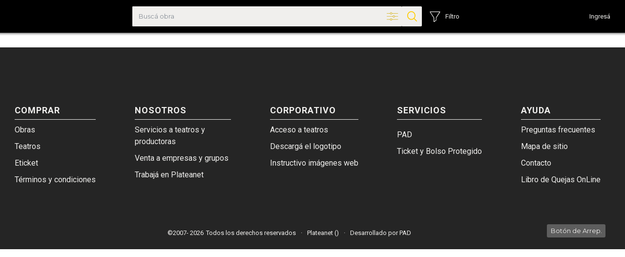

--- FILE ---
content_type: text/html
request_url: https://www.plateanet.com/obra/24988?obra=MACHINAL&paso=inicio
body_size: 815
content:
<html style="height:100%"><head><META NAME="ROBOTS" CONTENT="NOINDEX, NOFOLLOW"><meta name="format-detection" content="telephone=no"><meta name="viewport" content="initial-scale=1.0"><meta http-equiv="X-UA-Compatible" content="IE=edge,chrome=1"><script type="text/javascript" src="/_Incapsula_Resource?SWJIYLWA=719d34d31c8e3a6e6fffd425f7e032f3"></script></head><body style="margin:0px;height:100%"><iframe id="main-iframe" src="/_Incapsula_Resource?CWUDNSAI=43&xinfo=16-30287940-0%200NNN%20RT%281768767319791%20225%29%20q%280%20-1%20-1%20-1%29%20r%280%20-1%29%20U18%20WR%28P%20-1%20-1%200%2060%29&incident_id=420000560103021074-197871836298743312&edet=47&cinfo=ffffffff&rpinfo=0&wrid=153&wrcid=153&cip=18.225.54.213&mth=GET" frameborder=0 width="100%" height="100%" marginheight="0px" marginwidth="0px">Request unsuccessful. Incapsula incident ID: 420000560103021074-197871836298743312</iframe></body></html>

--- FILE ---
content_type: text/html
request_url: https://www.plateanet.com/_Incapsula_Resource?CWUDNSAI=43&xinfo=16-30287940-0%200NNN%20RT%281768767319791%20225%29%20q%280%20-1%20-1%20-1%29%20r%280%20-1%29%20U18%20WR%28P%20-1%20-1%200%2060%29&incident_id=420000560103021074-197871836298743312&edet=47&cinfo=ffffffff&rpinfo=0&wrid=153&wrcid=153&cip=18.225.54.213&mth=GET
body_size: 4801
content:
<!DOCTYPE html>
<html lang="en">
    <head>
        <meta charset="UTF-8">
        <meta name="viewport" content="width=device-width, initial-scale=1.0">
        <meta http-equiv="X-UA-Compatible" content="ie=edge">
        <link
            href="https://fonts.googleapis.com/css2?family=Inter:wght@300;400;500;700&display=swap"
            rel="stylesheet">
        <title>SALA DE INGRESO VIRTUAL</title>
        <style type="text/css">
            body {
                font-family: 'Inter', sans-serif;
                font-size: 12px;
                color: #000000;
                background: #E8E8E8;
            }

            .container {
                width: -webkit-fit-content;
                width: -moz-fit-content;
                width: fit-content;
                max-width: 100%;
                margin: 0 auto;
                padding: 15px;
            }

            .container-inner {
                background: #FFFFFF;
                box-shadow: 0 10px 10px rgba(0, 0, 0, 0.1);
                border-radius: 8px;
            }

            .header {
                width: 100%;
                background: #000000;
                border-radius: 8px 8px 0 0;
                display: flex;
                flex-grow: inherit;
                align-items: center;
                height: 60px;
            }

            .error-description {
                font-size: 12px;
                font-weight: 300;
                color: #ffffff;
                display: flex;
                align-items: center;
                justify-content: center;
                margin: auto;
            }

            .error-description_logo {
                padding: 35px 42px;
                padding: 20px;
                font-size: 14px;
                /*font-weight: 500;*/
                color: #ffffff;
            }

            .logo-platea {
                padding: 35px 42px;
                font-size: 14px;
                font-weight: 500;
                color: #000000;
            }

            .error-description .error-title {
                line-height: 17px;
                margin-bottom: 4px;
            }

            .error-description .error-code {
                font-weight: bold;
                font-size: 32px;
                line-height: 39px;
                margin-bottom: 4px;
            }

            .error-description .hostname {
                line-height: 20px;
                margin-bottom: 2px;
            }

            .error-description .date {
                line-height: 17px;
                color: #000000;
            }

            .main {
                padding: 42px;
                background: #E8E8E8;
                background-image: url(https://imgplateanet.com.ar/img/salaespera.png);
                background-position: center;
                background-repeat: no-repeat;
                background-size: cover;
                backdrop-filter: blur(5px);
            }

            .troubleshooting {
                display: flex;
                flex-direction: row;
            }

            .troubleshooting .title {
                font-weight: bold;
                font-size: 18px;
                line-height: 22px;
                margin-bottom: 17px;
            }

            .troubleshooting .content {
                flex-basis: 100%;
                display: flex;
                flex-direction: column;
                justify-content: space-between;
                min-width: 0;
            }

            .troubleshooting .content .description {
                line-height: 18px;
                margin-bottom: 35px;
            }

            .troubleshooting .parentheses-text {
                color: #727272;
            }

            .info-container .info {
                line-height: 15px;
            }

            .info-container .info:not(:last-child) {
                margin-bottom: 8px;
            }

            .info-container .info .value {
                color: #285AE6;
            }

            .powered-by {
                margin-top: 18px;
                display: flex;
                align-items: center;
                justify-content: center;
            }

            .powered-by .copyrights {
                color: #000000;
                text-decoration: none;
                font-size: 0;
            }

            .powered-by .copyrights::before {
                display: inline-block;
                content: url("[data-uri]");
            }

            .powered-by .text {
                font-weight: 300;
                font-size: 11px;
                font-style: italic;
                line-height: 15px;
                margin-right: 10px;
            }

            @media (min-width: 768px) {
                .container {
                    width: 817px;
                    max-width: 100%;
                    margin: 15vh auto;
                }
            }

            @media (max-width: 767px) {
                .container {
                    width: 507px;
                }
            }

            @media (max-width: 400px) {
                .container {
                    padding: 0;
                }

                .error-description .error-code {
                    font-size: 26px;
                }
            }
            .title{
            font-size: 32px;
            line-height: 40px;
            font-weight: 800;
            margin-bottom: 24px;
        }
        .subTitle{
            font-size: 20px;
            line-height: 32px;
            font-weight: 500;
            margin-bottom: 8px;
        }
        .status{
            background: #F2F6FB;
            border: 1px solid #285AE6;
            box-sizing: border-box;
            border-radius: 4px;
            padding: 14px 16px;
            margin-top: 32px;
            margin-bottom: 32px;
            display: flex;
            flex-direction: column;
        }
        .statusTitle{
            font-weight: 600;
            margin-bottom: 14px;
        }
        .statusSubTitle{
            font-weight: normal;
            line-height: 20px;
        }
        .statusText{
            font-weight: normal;
            margin-top: 8px;
            display: flex;
            align-items: center;
        }
        </style>
    </head>
    <body>
        <div class="container">
            <script type="text/javascript"> const reloadPage = () => {window.parent.location.reload(true);} </script><script type="text/javascript" language="javascript">let wrid = 153;</script><script src="/_Incapsula_Resource?NWFURVBO=js/wr.js"></script>
            <div class="container-inner">
                <div class="header">
                    <div class="error-description_logo">
                        <img
                            _ngcontent-c1=""
                            alt="Logo Plateanet"
                            class="logoPlat"
                            src="https://imgplateanet.com.ar/imagenes/img/assets/newweb/assets/header/logo.svg">
                        <!-- <div style="text-align: left; text-shadow: #285AE6; font-style: italic;">
                        <h1>Acceso Denegado</h1> </div> -->

                    </div>

                    <div class="error-description">
                        <div style="text-align: Center;font-style: italic">
                            <h2>SALA DE INGRESO VIRTUAL</h2>

                        </div>

                    </div>
                </div>
                <div class="main">
                    <div class="troubleshooting">
                        <div class="content">
                            <div style="text-align: center;">
                                <!--<h3>Bienvenidos a la sala de ingreso de Plateanet
                                    <br>En breve serás redirigido a nuestra web</h3>-->
                                    <div class="status">
                                        <h3>Bienvenidos a la sala de ingreso de Plateanet
                                            <br>En breve serás redirigido a nuestra web</h3>
                                        <div class="statusTitle"><!--Status--></div>
                            <!--            <div class="statusSubTitle">Estimated wait time: <span id="ttw"></span> </div>-->
                                        <!--<div class="statusSubTitle">Estás en el número:&nbsp; <span id="position"></span> de la fila.</div>-->
                                        <!--<div class="statusSubTitle">Estas en la ubicación de la fila numero:&nbsp; <span id="position"></span></div>--->
                                        <div class="statusSubTitle">
                                            En unos instantes te estaremos redireccionando automáticamente a nuestra página web. <br> 
                                            Te recomendamos no actualizar ni salir de esta página. <br><br>
                                        </div>
                                        <div class="statusSubTitle">
                                            <svg width="12px" height="12px" focusable="false" data-prefix="fas" data-icon="check-circle" class="svg-inline--fa fa-check-circle fa-w-16" xmlns="http://www.w3.org/2000/svg" viewBox="0 0 512 512"><path fill="#2DB07F" d="M504 256c0 136.967-111.033 248-248 248S8 392.967 8 256 119.033 8 256 8s248 111.033 248 248zM227.314 387.314l184-184c6.248-6.248 6.248-16.379 0-22.627l-22.627-22.627c-6.248-6.249-16.379-6.249-22.628 0L216 308.118l-70.059-70.059c-6.248-6.248-16.379-6.248-22.628 0l-22.627 22.627c-6.248 6.248-6.248 16.379 0 22.627l104 104c6.249 6.249 16.379 6.249 22.628.001z"></path></svg>
                                             &nbsp; Ultima Actualización:&nbsp; <span class="statusLastUpdate" id="statusLastUpdate"></span>
                                        </div>
                                    </div>
                                    <!--<div class="statusSubTitle">Para mantener tu número en la fila te recomendamos no actualizar ni salir de esta página. <br> Te redireccionaremos automáticamente ni bien llegue tu turno.</div>-->
                            </div>
                        </div>
                    </div>
                </div>
            </div>
            <div class="powered-by">
                <span class="text">Powered by</span>
                <a target="_blank" class="copyrights">Imperva</a>
            </div>
        </div>
    </body>
    <!--            class="loader" id="loader"
            <script type="text/javascript"> const reloadPage = () => {window.parent.location.reload(true);} </script><script type="text/javascript" language="javascript">let wrid = 153;</script><script src="/_Incapsula_Resource?NWFURVBO=js/wr.js"></script>
            class="wrapper" id="wrapper" style="display: none;"
        <span id="ttw"></span>-->
</html>

--- FILE ---
content_type: text/html; charset=UTF-8
request_url: https://www.plateanet.com/obra/24988?obra=MACHINAL&paso=inicio
body_size: 2105
content:
<!doctype html>
<html lang="es">
<head><script type="text/javascript">try { document.__defineGetter__("referrer",function(){return "";}); } catch (exception) {try {Object.defineProperties(document, {referrer:   { get: function() { return ""; } } } );} catch (exception) {} } </script>
<!-- Google Tag Manager -->
  <script>(function(w,d,s,l,i){w[l]=w[l]||[];w[l].push({'gtm.start':
    new Date().getTime(),event:'gtm.js'});var f=d.getElementsByTagName(s)[0],
    j=d.createElement(s),dl=l!='dataLayer'?'&l='+l:'';j.async=true;j.src=
    'https://www.googletagmanager.com/gtm.js?id='+i+dl;f.parentNode.insertBefore(j,f);
    })(window,document,'script','dataLayer','GTM-WRBWV3N');
  </script>
<!-- End Google Tag Manager -->

<!-- Google tag (gtag.js) -->
<script async src="https://www.googletagmanager.com/gtag/js?id=G-Q81KN0VXQV"></script>
<script>
  window.dataLayer = window.dataLayer || [];
  function gtag(){dataLayer.push(arguments);}
  gtag('js', new Date());

  gtag('config', 'G-Q81KN0VXQV');
</script>

<meta charset="utf-8">
<title> - Plateanet</title>
<base href="/">

<meta name="viewport" content="width=device-width, initial-scale=1">

<!-- NOTE: Platea meta tags -->
<meta http-equiv="Content-Type" content="text/html; charset=UTF-8">
<!--<meta http-equiv="cache-control" content="max-age=1800, must-revalidate" />
<meta http-equiv="Pragma" content="cache" />-->
<meta http-equiv="cache-control" content="no-cache, must-revalidate, post-check=0, pre-check=0">
<meta http-equiv="expires" content="0">
<meta http-equiv="pragma" content="no-cache">
<meta http-equiv="Content-Language" content="es">
<meta http-equiv="X-UA-Compatible" content="IE=edge, chrome=1">

<meta name="distribution" content="Global">
<meta name="robots" content="all">
<meta name="author" content="Plateanet">
<meta name="classification" content="teatro, espectáculos, comedia, recitales, stand up, drama, musicales, espectaculos infantiles, danza">
<meta name="Googlebot" content="all">
<meta name="generator" content="Plateanet">
<meta name="subject" content="Plateanet, todo el teatro para vos">


<!-- NOTE: fin Platea Meta tags -->

<link rel="icon" type="image/x-icon" href="favicon.ico">
<link href="https://fonts.googleapis.com/css?family=Montserrat:400,700" rel="stylesheet">
<link href="https://fonts.googleapis.com/css?family=Roboto:400,700" rel="stylesheet">

<link rel="stylesheet" href="https://cdnjs.cloudflare.com/ajax/libs/font-awesome/5.13.0/css/all.min.css" integrity="sha256-h20CPZ0QyXlBuAw7A+KluUYx/3pK+c7lYEpqLTlxjYQ=" crossorigin="anonymous" />
<!--<script src="https://maps.google.com/maps/api/js?key=AIzaSyCSVQdA0w1viDAm-bPjuLREH5tmBDR5dR0"></script>-->
<!-- reload if angular2 doesn't start in a reasonable amount of time -->
<!--<script> type="text/javascript">
window.setTimeout(function() {
  if (window.MY_APP_IS_RUNNING == undefined)
  location.reload(true);
}, 5000);
</script>-->

<script src='https://www.google.com/recaptcha/api.js'></script>

<script async src="https://pagead2.googlesyndication.com/pagead/js/adsbygoogle.js?client=ca-pub-2781493043451714" crossorigin="anonymous"></script>

<!-- NOTE: pruebas mkt ads, descomentar solo para pruebas en desa -->
<!-- Google ads head -->
<script async src="https://securepubads.g.doubleclick.net/tag/js/gpt.js"></script>
<script>
  window.googletag = window.googletag || {cmd: []};
  googletag.cmd.push(function() {
    var mapping1 = googletag.sizeMapping()
    .addSize([0, 0], [])
    .addSize([1050, 200], [1920, 180])
    // Desktop
    .build();
    var mapping2 = googletag.sizeMapping()
    .addSize([0, 0], [320, 220])
    .addSize([320, 700], [320, 220])
       // Tablet
    .addSize([1050, 200], [])
      // Desktop
    .build();
    var gptAdSlots = [];
    gptAdSlots.push(googletag.defineSlot('/21825635040/la_caja_Mobile', [[1920, 180]], 'div-gpt-ad-1572980746827-0')
                                .defineSizeMapping(mapping1)
                                //.setCollapseEmptyDiv(true)
                                .addService(googletag.pubads()));
    gptAdSlots.push(googletag.defineSlot('/21825635040/la_caja_Mobile', [[320, 220]], 'div-gpt-ad-1572980746827-1')
                                .defineSizeMapping(mapping2)
                                //.setCollapseEmptyDiv(true)
                                .addService(googletag.pubads()));
    googletag.enableServices();
  });
</script>
<!-- NOTE: fin pruebas mkt ads -->

<!-- queue-it
<script type='text/javascript' src='//static.queue-it.net/script/queueclient.min.js'></script>
<script
   data-queueit-c='plateanet'
   type='text/javascript'
   src='//static.queue-it.net/script/queueconfigloader.min.js'>
</script> -->

<link rel="stylesheet" href="styles.0b1cd4b6f41c83f3c0e7.css"></head>
<body>
    <!-- Google Tag Manager (noscript) -->
    <noscript><iframe src="https://www.googletagmanager.com/ns.html?id=GTM-WRBWV3N"
      height="0" width="0" style="display:none;visibility:hidden"></iframe>
    </noscript>
    <!-- End Google Tag Manager (noscript) -->
  <app-root></app-root>
<script type="text/javascript" src="runtime.900d08f11827830fa29d.js"></script><script type="text/javascript" src="polyfills.d39a476ad4bf8e0b5f75.js"></script><script type="text/javascript" src="scripts.d3a1c9e557c5003fb6d9.js"></script><script type="text/javascript" src="vendor.fe14b059fa8522ce767b.js"></script><script type="text/javascript" src="main.ea8fa01c4658399d57b8.js"></script></body>
</html>


--- FILE ---
content_type: image/svg+xml
request_url: https://www.plateanet.com/assets/footer/footer_flecha.svg
body_size: 256
content:
<?xml version="1.0" encoding="utf-8"?>
<!-- Generator: Adobe Illustrator 16.0.0, SVG Export Plug-In . SVG Version: 6.00 Build 0)  -->
<!DOCTYPE svg PUBLIC "-//W3C//DTD SVG 1.1//EN" "http://www.w3.org/Graphics/SVG/1.1/DTD/svg11.dtd">
<svg version="1.1" xmlns="http://www.w3.org/2000/svg" xmlns:xlink="http://www.w3.org/1999/xlink" x="0px" y="0px"
	 width="10.834px" height="20.112px" viewBox="0 0 10.834 20.112" enable-background="new 0 0 10.834 20.112" xml:space="preserve">
<g id="Capa_1">
	<g>
		<path fill="#F0EFED" d="M0.551,20.112c-0.141,0-0.282-0.054-0.391-0.162c-0.215-0.215-0.215-0.565,0-0.781l9.112-9.118
			L0.161,0.942c-0.215-0.216-0.215-0.565,0-0.781c0.216-0.216,0.565-0.216,0.781,0l9.893,9.89L0.942,19.95
			C0.834,20.058,0.693,20.112,0.551,20.112z"/>
	</g>
</g>
<g id="info">
</g>
<g id="guías">
</g>
</svg>


--- FILE ---
content_type: image/svg+xml
request_url: https://www.plateanet.com/footer_google.aa19ac728bc81594dbf6.svg
body_size: 453
content:
<?xml version="1.0" encoding="utf-8"?>
<!-- Generator: Adobe Illustrator 16.0.0, SVG Export Plug-In . SVG Version: 6.00 Build 0)  -->
<!DOCTYPE svg PUBLIC "-//W3C//DTD SVG 1.1//EN" "http://www.w3.org/Graphics/SVG/1.1/DTD/svg11.dtd">
<svg version="1.1" xmlns="http://www.w3.org/2000/svg" xmlns:xlink="http://www.w3.org/1999/xlink" x="0px" y="0px" width="48px"
	 height="48px" viewBox="0 0 48 48" enable-background="new 0 0 48 48" xml:space="preserve">
<g id="Capa_1">
	<path fill="#FFCC00" d="M31.898,23.504h-7.689l0.009,2.202h5.184c-0.613,2.681-2.505,4.326-5.045,4.326
		c-3.333,0-6.033-2.701-6.033-6.032s2.7-6.031,6.033-6.031c1.584,0,3.025,0.61,4.102,1.609l1.701-1.468
		c-1.494-1.47-3.543-2.378-5.803-2.378c-4.565,0-8.266,3.701-8.266,8.268s3.701,8.268,8.266,8.268c4.385,0,7.552-3.344,7.552-7.911
		L31.898,23.504z"/>
</g>
<g id="info">
</g>
<g id="guías">
</g>
</svg>


--- FILE ---
content_type: image/svg+xml
request_url: https://imgplateanet.com.ar/imagenes/img/assets/newweb/assets/header/logo.svg
body_size: 1524
content:
<?xml version="1.0" encoding="utf-8"?>
<!-- Generator: Adobe Illustrator 16.0.0, SVG Export Plug-In . SVG Version: 6.00 Build 0)  -->
<!DOCTYPE svg PUBLIC "-//W3C//DTD SVG 1.1//EN" "http://www.w3.org/Graphics/SVG/1.1/DTD/svg11.dtd">
<svg version="1.1" id="Capa_1" xmlns="http://www.w3.org/2000/svg" xmlns:xlink="http://www.w3.org/1999/xlink" x="0px" y="0px"
	 width="139.715px" height="22.404px" viewBox="0 0 139.715 22.404" enable-background="new 0 0 139.715 22.404"
	 xml:space="preserve">
<g>
	<g>
		<g>
			<g>
				<g>
					<g>
						<path fill="#FFCC00" d="M8.3,3.806c2.322,0,4.209,1.889,4.209,4.209s-1.887,4.208-4.209,4.208
							c-2.319,0-4.208-1.888-4.208-4.208S5.98,3.806,8.3,3.806 M8.3,0C3.875,0,0.286,3.589,0.286,8.015s3.589,8.013,8.014,8.013
							c4.427,0,8.016-3.587,8.016-8.013C16.315,3.589,12.727,0,8.3,0L8.3,0z"/>
					</g>
				</g>
			</g>
		</g>
		<g>
			<path fill="#FFFFFF" d="M25.28,14.042v8.005h-3.687V0.591h6.712c4.786,0,7.18,2.145,7.18,6.437v0.551
				c0,4.31-2.394,6.464-7.18,6.464H25.28z M25.28,10.824h3.162c2.201,0,3.303-1.119,3.303-3.355V7.166
				c0-2.237-1.102-3.355-3.303-3.355H25.28V10.824z"/>
		</g>
		<g>
			<path fill="#FFFFFF" d="M53.612,22.046l-0.275-1.678c-1.173,1.356-2.76,2.035-4.758,2.035c-1.469,0-2.569-0.402-3.301-1.21
				c-0.734-0.807-1.101-1.834-1.101-3.081v-0.274c0-1.467,0.444-2.535,1.334-3.205c0.889-0.669,2.14-1.123,3.755-1.361l3.713-0.578
				V12.64c0-0.954-0.179-1.65-0.536-2.091c-0.358-0.44-0.985-0.661-1.885-0.661c-1.612,0-2.421,0.799-2.421,2.396h-3.411v-0.249
				c0-1.411,0.454-2.585,1.361-3.521c0.908-0.936,2.426-1.403,4.554-1.403c2.164,0,3.689,0.469,4.58,1.403
				c0.89,0.937,1.333,2.312,1.333,4.126v5.281l0.221,4.125L53.612,22.046L53.612,22.046z M49.815,19.461
				c1.357,0,2.412-0.505,3.164-1.515v-3.08l-3.053,0.494c-1.449,0.238-2.175,0.937-2.175,2.092v0.22
				c0,0.496,0.177,0.918,0.523,1.266C48.624,19.287,49.139,19.461,49.815,19.461z"/>
		</g>
		<g>
			<path fill="#FFFFFF" d="M82.792,16.078h-9.627c0.127,2.364,1.221,3.547,3.272,3.547c0.918,0,1.644-0.225,2.175-0.673
				c0.531-0.449,0.797-0.978,0.797-1.582h3.383v0.109c0,1.375-0.563,2.539-1.689,3.493c-1.129,0.955-2.693,1.431-4.691,1.431
				c-2.254,0-3.955-0.67-5.103-2.009c-1.145-1.338-1.719-3.098-1.719-5.282V14.4c0-2.182,0.569-3.941,1.705-5.281
				C72.431,7.78,74.09,7.11,76.272,7.11c2.146,0,3.77,0.67,4.869,2.009c1.102,1.339,1.65,3.1,1.65,5.281V16.078L82.792,16.078z
				 M76.191,9.888c-1.87,0-2.88,1.183-3.026,3.549h6.023C79.079,11.071,78.081,9.888,76.191,9.888z"/>
		</g>
		<g>
			<path fill="#FFFFFF" d="M94.526,22.046l-0.275-1.678c-1.172,1.356-2.762,2.035-4.76,2.035c-1.467,0-2.564-0.402-3.299-1.21
				c-0.734-0.807-1.102-1.834-1.102-3.081v-0.274c0-1.467,0.445-2.535,1.332-3.205c0.891-0.669,2.144-1.123,3.756-1.361l3.715-0.578
				V12.64c0-0.954-0.18-1.65-0.536-2.091c-0.358-0.44-0.985-0.661-1.885-0.661c-1.615,0-2.421,0.799-2.421,2.396h-3.41v-0.249
				c0-1.411,0.453-2.585,1.361-3.521c0.908-0.936,2.424-1.403,4.553-1.403c2.162,0,3.689,0.469,4.58,1.403
				c0.889,0.937,1.334,2.312,1.334,4.126v5.281l0.22,4.125L94.526,22.046L94.526,22.046z M90.73,19.461
				c1.356,0,2.41-0.505,3.163-1.515v-3.08l-3.055,0.494c-1.447,0.238-2.172,0.937-2.172,2.092v0.22c0,0.496,0.174,0.918,0.522,1.266
				C89.538,19.287,90.051,19.461,90.73,19.461z"/>
		</g>
		<g>
			<path fill="#FFFFFF" d="M112.667,22.046h-3.551V12.64c0-0.732-0.191-1.32-0.576-1.761c-0.387-0.44-0.963-0.66-1.733-0.66
				c-1.339,0-2.349,0.559-3.025,1.678v10.149h-3.575V11.594l-0.248-4.125h3.162l0.332,1.925c1.043-1.521,2.621-2.283,4.729-2.283
				c1.503,0,2.628,0.469,3.37,1.403c0.742,0.937,1.115,2.118,1.115,3.549V22.046z"/>
		</g>
		<g>
			<path fill="#FFFFFF" d="M128.29,16.078h-9.627c0.127,2.364,1.219,3.547,3.271,3.547c0.917,0,1.643-0.225,2.172-0.673
				c0.532-0.449,0.798-0.978,0.798-1.582h3.386v0.109c0,1.375-0.565,2.539-1.69,3.493c-1.129,0.955-2.692,1.431-4.69,1.431
				c-2.256,0-3.957-0.67-5.103-2.009c-1.147-1.338-1.722-3.098-1.722-5.282V14.4c0-2.182,0.569-3.941,1.705-5.281
				c1.139-1.339,2.797-2.009,4.979-2.009c2.146,0,3.769,0.67,4.869,2.009s1.649,3.1,1.649,5.281v1.679H128.29z M121.687,9.888
				c-1.869,0-2.88,1.183-3.024,3.549h6.023C124.577,11.071,123.577,9.888,121.687,9.888z"/>
		</g>
		<path fill="#FFCC00" d="M16.524,19.55c0-0.736-0.592-1.333-1.326-1.342H1.332C0.617,18.211,0.037,18.775,0,19.481v2.533h16.526
			V19.55H16.524z"/>
		<path fill="#FFFFFF" d="M39.292,0.591c-0.697,0.033-1.254,0.596-1.276,1.295v20.16h3.576V0.591H39.292z"/>
		<path fill="#FFFFFF" d="M68.191,10.604V7.468h-4.045V3.342h-2.229c-0.744,0-1.346,0.602-1.346,1.344l0,0v2.782h-2.229v3.136h2.229
			v6.686c0,3.41,1.695,5.115,5.089,5.115c1.026,0,1.779-0.119,2.256-0.357v-2.971c-0.257,0.13-0.726,0.192-1.402,0.192
			c-0.808,0-1.402-0.166-1.788-0.495c-0.386-0.331-0.579-0.954-0.579-1.87v-6.3H68.191z"/>
		<path fill="#FFFFFF" d="M139.715,10.604V7.468h-4.045V3.342h-2.229c-0.741,0-1.344,0.602-1.344,1.344l0,0v2.782h-2.229v3.136
			h2.229v6.686c0,3.41,1.694,5.115,5.087,5.115c1.027,0,1.779-0.119,2.257-0.357v-2.971c-0.258,0.13-0.728,0.192-1.403,0.192
			c-0.809,0-1.402-0.166-1.787-0.495c-0.385-0.331-0.578-0.954-0.578-1.87v-6.3H139.715z"/>
	</g>
</g>
</svg>


--- FILE ---
content_type: application/javascript
request_url: https://www.plateanet.com/scripts.d3a1c9e557c5003fb6d9.js
body_size: 83177
content:
!function(e,t){"use strict";"object"==typeof module&&"object"==typeof module.exports?module.exports=e.document?t(e,!0):function(e){if(!e.document)throw new Error("jQuery requires a window with a document");return t(e)}:t(e)}("undefined"!=typeof window?window:this,function(e,t){"use strict";var n=[],r=e.document,i=Object.getPrototypeOf,a=n.slice,o=n.concat,s=n.push,l=n.indexOf,c={},d=c.toString,u=c.hasOwnProperty,p=u.toString,f=p.call(Object),h={},g=function(e){return"function"==typeof e&&"number"!=typeof e.nodeType},m=function(e){return null!=e&&e===e.window},v={type:!0,src:!0,noModule:!0};function y(e,t,n){var i,a=(t=t||r).createElement("script");if(a.text=e,n)for(i in v)n[i]&&(a[i]=n[i]);t.head.appendChild(a).parentNode.removeChild(a)}function b(e){return null==e?e+"":"object"==typeof e||"function"==typeof e?c[d.call(e)]||"object":typeof e}var x=function(e,t){return new x.fn.init(e,t)},w=/^[\s\uFEFF\xA0]+|[\s\uFEFF\xA0]+$/g;function j(e){var t=!!e&&"length"in e&&e.length,n=b(e);return!g(e)&&!m(e)&&("array"===n||0===t||"number"==typeof t&&t>0&&t-1 in e)}x.fn=x.prototype={jquery:"3.3.1",constructor:x,length:0,toArray:function(){return a.call(this)},get:function(e){return null==e?a.call(this):e<0?this[e+this.length]:this[e]},pushStack:function(e){var t=x.merge(this.constructor(),e);return t.prevObject=this,t},each:function(e){return x.each(this,e)},map:function(e){return this.pushStack(x.map(this,function(t,n){return e.call(t,n,t)}))},slice:function(){return this.pushStack(a.apply(this,arguments))},first:function(){return this.eq(0)},last:function(){return this.eq(-1)},eq:function(e){var t=this.length,n=+e+(e<0?t:0);return this.pushStack(n>=0&&n<t?[this[n]]:[])},end:function(){return this.prevObject||this.constructor()},push:s,sort:n.sort,splice:n.splice},x.extend=x.fn.extend=function(){var e,t,n,r,i,a,o=arguments[0]||{},s=1,l=arguments.length,c=!1;for("boolean"==typeof o&&(c=o,o=arguments[s]||{},s++),"object"==typeof o||g(o)||(o={}),s===l&&(o=this,s--);s<l;s++)if(null!=(e=arguments[s]))for(t in e)n=o[t],o!==(r=e[t])&&(c&&r&&(x.isPlainObject(r)||(i=Array.isArray(r)))?(i?(i=!1,a=n&&Array.isArray(n)?n:[]):a=n&&x.isPlainObject(n)?n:{},o[t]=x.extend(c,a,r)):void 0!==r&&(o[t]=r));return o},x.extend({expando:"jQuery"+("3.3.1"+Math.random()).replace(/\D/g,""),isReady:!0,error:function(e){throw new Error(e)},noop:function(){},isPlainObject:function(e){var t,n;return!(!e||"[object Object]"!==d.call(e)||(t=i(e))&&("function"!=typeof(n=u.call(t,"constructor")&&t.constructor)||p.call(n)!==f))},isEmptyObject:function(e){var t;for(t in e)return!1;return!0},globalEval:function(e){y(e)},each:function(e,t){var n,r=0;if(j(e))for(n=e.length;r<n&&!1!==t.call(e[r],r,e[r]);r++);else for(r in e)if(!1===t.call(e[r],r,e[r]))break;return e},trim:function(e){return null==e?"":(e+"").replace(w,"")},makeArray:function(e,t){var n=t||[];return null!=e&&(j(Object(e))?x.merge(n,"string"==typeof e?[e]:e):s.call(n,e)),n},inArray:function(e,t,n){return null==t?-1:l.call(t,e,n)},merge:function(e,t){for(var n=+t.length,r=0,i=e.length;r<n;r++)e[i++]=t[r];return e.length=i,e},grep:function(e,t,n){for(var r=[],i=0,a=e.length,o=!n;i<a;i++)!t(e[i],i)!==o&&r.push(e[i]);return r},map:function(e,t,n){var r,i,a=0,s=[];if(j(e))for(r=e.length;a<r;a++)null!=(i=t(e[a],a,n))&&s.push(i);else for(a in e)null!=(i=t(e[a],a,n))&&s.push(i);return o.apply([],s)},guid:1,support:h}),"function"==typeof Symbol&&(x.fn[Symbol.iterator]=n[Symbol.iterator]),x.each("Boolean Number String Function Array Date RegExp Object Error Symbol".split(" "),function(e,t){c["[object "+t+"]"]=t.toLowerCase()});var C=function(e){var t,n,r,i,a,o,s,l,c,d,u,p,f,h,g,m,v,y,b,x="sizzle"+1*new Date,w=e.document,j=0,C=0,S=oe(),k=oe(),T=oe(),E=function(e,t){return e===t&&(u=!0),0},_={}.hasOwnProperty,D=[],A=D.pop,N=D.push,M=D.push,L=D.slice,I=function(e,t){for(var n=0,r=e.length;n<r;n++)if(e[n]===t)return n;return-1},O="checked|selected|async|autofocus|autoplay|controls|defer|disabled|hidden|ismap|loop|multiple|open|readonly|required|scoped",B="[\\x20\\t\\r\\n\\f]",P="(?:\\\\.|[\\w-]|[^\0-\\xa0])+",H="\\["+B+"*("+P+")(?:"+B+"*([*^$|!~]?=)"+B+"*(?:'((?:\\\\.|[^\\\\'])*)'|\"((?:\\\\.|[^\\\\\"])*)\"|("+P+"))|)"+B+"*\\]",z=":("+P+")(?:\\((('((?:\\\\.|[^\\\\'])*)'|\"((?:\\\\.|[^\\\\\"])*)\")|((?:\\\\.|[^\\\\()[\\]]|"+H+")*)|.*)\\)|)",q=new RegExp(B+"+","g"),F=new RegExp("^"+B+"+|((?:^|[^\\\\])(?:\\\\.)*)"+B+"+$","g"),R=new RegExp("^"+B+"*,"+B+"*"),W=new RegExp("^"+B+"*([>+~]|"+B+")"+B+"*"),$=new RegExp("="+B+"*([^\\]'\"]*?)"+B+"*\\]","g"),Y=new RegExp(z),U=new RegExp("^"+P+"$"),V={ID:new RegExp("^#("+P+")"),CLASS:new RegExp("^\\.("+P+")"),TAG:new RegExp("^("+P+"|[*])"),ATTR:new RegExp("^"+H),PSEUDO:new RegExp("^"+z),CHILD:new RegExp("^:(only|first|last|nth|nth-last)-(child|of-type)(?:\\("+B+"*(even|odd|(([+-]|)(\\d*)n|)"+B+"*(?:([+-]|)"+B+"*(\\d+)|))"+B+"*\\)|)","i"),bool:new RegExp("^(?:"+O+")$","i"),needsContext:new RegExp("^"+B+"*[>+~]|:(even|odd|eq|gt|lt|nth|first|last)(?:\\("+B+"*((?:-\\d)?\\d*)"+B+"*\\)|)(?=[^-]|$)","i")},X=/^(?:input|select|textarea|button)$/i,Q=/^h\d$/i,K=/^[^{]+\{\s*\[native \w/,G=/^(?:#([\w-]+)|(\w+)|\.([\w-]+))$/,J=/[+~]/,Z=new RegExp("\\\\([\\da-f]{1,6}"+B+"?|("+B+")|.)","ig"),ee=function(e,t,n){var r="0x"+t-65536;return r!=r||n?t:r<0?String.fromCharCode(r+65536):String.fromCharCode(r>>10|55296,1023&r|56320)},te=/([\0-\x1f\x7f]|^-?\d)|^-$|[^\0-\x1f\x7f-\uFFFF\w-]/g,ne=function(e,t){return t?"\0"===e?"\ufffd":e.slice(0,-1)+"\\"+e.charCodeAt(e.length-1).toString(16)+" ":"\\"+e},re=function(){p()},ie=ye(function(e){return!0===e.disabled&&("form"in e||"label"in e)},{dir:"parentNode",next:"legend"});try{M.apply(D=L.call(w.childNodes),w.childNodes)}catch(e){M={apply:D.length?function(e,t){N.apply(e,L.call(t))}:function(e,t){for(var n=e.length,r=0;e[n++]=t[r++];);e.length=n-1}}}function ae(e,t,r,i){var a,s,c,d,u,h,v,y=t&&t.ownerDocument,j=t?t.nodeType:9;if(r=r||[],"string"!=typeof e||!e||1!==j&&9!==j&&11!==j)return r;if(!i&&((t?t.ownerDocument||t:w)!==f&&p(t),t=t||f,g)){if(11!==j&&(u=G.exec(e)))if(a=u[1]){if(9===j){if(!(c=t.getElementById(a)))return r;if(c.id===a)return r.push(c),r}else if(y&&(c=y.getElementById(a))&&b(t,c)&&c.id===a)return r.push(c),r}else{if(u[2])return M.apply(r,t.getElementsByTagName(e)),r;if((a=u[3])&&n.getElementsByClassName&&t.getElementsByClassName)return M.apply(r,t.getElementsByClassName(a)),r}if(n.qsa&&!T[e+" "]&&(!m||!m.test(e))){if(1!==j)y=t,v=e;else if("object"!==t.nodeName.toLowerCase()){for((d=t.getAttribute("id"))?d=d.replace(te,ne):t.setAttribute("id",d=x),s=(h=o(e)).length;s--;)h[s]="#"+d+" "+ve(h[s]);v=h.join(","),y=J.test(e)&&ge(t.parentNode)||t}if(v)try{return M.apply(r,y.querySelectorAll(v)),r}catch(e){}finally{d===x&&t.removeAttribute("id")}}}return l(e.replace(F,"$1"),t,r,i)}function oe(){var e=[];return function t(n,i){return e.push(n+" ")>r.cacheLength&&delete t[e.shift()],t[n+" "]=i}}function se(e){return e[x]=!0,e}function le(e){var t=f.createElement("fieldset");try{return!!e(t)}catch(e){return!1}finally{t.parentNode&&t.parentNode.removeChild(t),t=null}}function ce(e,t){for(var n=e.split("|"),i=n.length;i--;)r.attrHandle[n[i]]=t}function de(e,t){var n=t&&e,r=n&&1===e.nodeType&&1===t.nodeType&&e.sourceIndex-t.sourceIndex;if(r)return r;if(n)for(;n=n.nextSibling;)if(n===t)return-1;return e?1:-1}function ue(e){return function(t){return"input"===t.nodeName.toLowerCase()&&t.type===e}}function pe(e){return function(t){var n=t.nodeName.toLowerCase();return("input"===n||"button"===n)&&t.type===e}}function fe(e){return function(t){return"form"in t?t.parentNode&&!1===t.disabled?"label"in t?"label"in t.parentNode?t.parentNode.disabled===e:t.disabled===e:t.isDisabled===e||t.isDisabled!==!e&&ie(t)===e:t.disabled===e:"label"in t&&t.disabled===e}}function he(e){return se(function(t){return t=+t,se(function(n,r){for(var i,a=e([],n.length,t),o=a.length;o--;)n[i=a[o]]&&(n[i]=!(r[i]=n[i]))})})}function ge(e){return e&&void 0!==e.getElementsByTagName&&e}for(t in n=ae.support={},a=ae.isXML=function(e){var t=e&&(e.ownerDocument||e).documentElement;return!!t&&"HTML"!==t.nodeName},p=ae.setDocument=function(e){var t,i,o=e?e.ownerDocument||e:w;return o!==f&&9===o.nodeType&&o.documentElement?(h=(f=o).documentElement,g=!a(f),w!==f&&(i=f.defaultView)&&i.top!==i&&(i.addEventListener?i.addEventListener("unload",re,!1):i.attachEvent&&i.attachEvent("onunload",re)),n.attributes=le(function(e){return e.className="i",!e.getAttribute("className")}),n.getElementsByTagName=le(function(e){return e.appendChild(f.createComment("")),!e.getElementsByTagName("*").length}),n.getElementsByClassName=K.test(f.getElementsByClassName),n.getById=le(function(e){return h.appendChild(e).id=x,!f.getElementsByName||!f.getElementsByName(x).length}),n.getById?(r.filter.ID=function(e){var t=e.replace(Z,ee);return function(e){return e.getAttribute("id")===t}},r.find.ID=function(e,t){if(void 0!==t.getElementById&&g){var n=t.getElementById(e);return n?[n]:[]}}):(r.filter.ID=function(e){var t=e.replace(Z,ee);return function(e){var n=void 0!==e.getAttributeNode&&e.getAttributeNode("id");return n&&n.value===t}},r.find.ID=function(e,t){if(void 0!==t.getElementById&&g){var n,r,i,a=t.getElementById(e);if(a){if((n=a.getAttributeNode("id"))&&n.value===e)return[a];for(i=t.getElementsByName(e),r=0;a=i[r++];)if((n=a.getAttributeNode("id"))&&n.value===e)return[a]}return[]}}),r.find.TAG=n.getElementsByTagName?function(e,t){return void 0!==t.getElementsByTagName?t.getElementsByTagName(e):n.qsa?t.querySelectorAll(e):void 0}:function(e,t){var n,r=[],i=0,a=t.getElementsByTagName(e);if("*"===e){for(;n=a[i++];)1===n.nodeType&&r.push(n);return r}return a},r.find.CLASS=n.getElementsByClassName&&function(e,t){if(void 0!==t.getElementsByClassName&&g)return t.getElementsByClassName(e)},v=[],m=[],(n.qsa=K.test(f.querySelectorAll))&&(le(function(e){h.appendChild(e).innerHTML="<a id='"+x+"'></a><select id='"+x+"-\r\\' msallowcapture=''><option selected=''></option></select>",e.querySelectorAll("[msallowcapture^='']").length&&m.push("[*^$]="+B+"*(?:''|\"\")"),e.querySelectorAll("[selected]").length||m.push("\\["+B+"*(?:value|"+O+")"),e.querySelectorAll("[id~="+x+"-]").length||m.push("~="),e.querySelectorAll(":checked").length||m.push(":checked"),e.querySelectorAll("a#"+x+"+*").length||m.push(".#.+[+~]")}),le(function(e){e.innerHTML="<a href='' disabled='disabled'></a><select disabled='disabled'><option/></select>";var t=f.createElement("input");t.setAttribute("type","hidden"),e.appendChild(t).setAttribute("name","D"),e.querySelectorAll("[name=d]").length&&m.push("name"+B+"*[*^$|!~]?="),2!==e.querySelectorAll(":enabled").length&&m.push(":enabled",":disabled"),h.appendChild(e).disabled=!0,2!==e.querySelectorAll(":disabled").length&&m.push(":enabled",":disabled"),e.querySelectorAll("*,:x"),m.push(",.*:")})),(n.matchesSelector=K.test(y=h.matches||h.webkitMatchesSelector||h.mozMatchesSelector||h.oMatchesSelector||h.msMatchesSelector))&&le(function(e){n.disconnectedMatch=y.call(e,"*"),y.call(e,"[s!='']:x"),v.push("!=",z)}),m=m.length&&new RegExp(m.join("|")),v=v.length&&new RegExp(v.join("|")),t=K.test(h.compareDocumentPosition),b=t||K.test(h.contains)?function(e,t){var n=9===e.nodeType?e.documentElement:e,r=t&&t.parentNode;return e===r||!(!r||1!==r.nodeType||!(n.contains?n.contains(r):e.compareDocumentPosition&&16&e.compareDocumentPosition(r)))}:function(e,t){if(t)for(;t=t.parentNode;)if(t===e)return!0;return!1},E=t?function(e,t){if(e===t)return u=!0,0;var r=!e.compareDocumentPosition-!t.compareDocumentPosition;return r||(1&(r=(e.ownerDocument||e)===(t.ownerDocument||t)?e.compareDocumentPosition(t):1)||!n.sortDetached&&t.compareDocumentPosition(e)===r?e===f||e.ownerDocument===w&&b(w,e)?-1:t===f||t.ownerDocument===w&&b(w,t)?1:d?I(d,e)-I(d,t):0:4&r?-1:1)}:function(e,t){if(e===t)return u=!0,0;var n,r=0,i=e.parentNode,a=t.parentNode,o=[e],s=[t];if(!i||!a)return e===f?-1:t===f?1:i?-1:a?1:d?I(d,e)-I(d,t):0;if(i===a)return de(e,t);for(n=e;n=n.parentNode;)o.unshift(n);for(n=t;n=n.parentNode;)s.unshift(n);for(;o[r]===s[r];)r++;return r?de(o[r],s[r]):o[r]===w?-1:s[r]===w?1:0},f):f},ae.matches=function(e,t){return ae(e,null,null,t)},ae.matchesSelector=function(e,t){if((e.ownerDocument||e)!==f&&p(e),t=t.replace($,"='$1']"),n.matchesSelector&&g&&!T[t+" "]&&(!v||!v.test(t))&&(!m||!m.test(t)))try{var r=y.call(e,t);if(r||n.disconnectedMatch||e.document&&11!==e.document.nodeType)return r}catch(e){}return ae(t,f,null,[e]).length>0},ae.contains=function(e,t){return(e.ownerDocument||e)!==f&&p(e),b(e,t)},ae.attr=function(e,t){(e.ownerDocument||e)!==f&&p(e);var i=r.attrHandle[t.toLowerCase()],a=i&&_.call(r.attrHandle,t.toLowerCase())?i(e,t,!g):void 0;return void 0!==a?a:n.attributes||!g?e.getAttribute(t):(a=e.getAttributeNode(t))&&a.specified?a.value:null},ae.escape=function(e){return(e+"").replace(te,ne)},ae.error=function(e){throw new Error("Syntax error, unrecognized expression: "+e)},ae.uniqueSort=function(e){var t,r=[],i=0,a=0;if(u=!n.detectDuplicates,d=!n.sortStable&&e.slice(0),e.sort(E),u){for(;t=e[a++];)t===e[a]&&(i=r.push(a));for(;i--;)e.splice(r[i],1)}return d=null,e},i=ae.getText=function(e){var t,n="",r=0,a=e.nodeType;if(a){if(1===a||9===a||11===a){if("string"==typeof e.textContent)return e.textContent;for(e=e.firstChild;e;e=e.nextSibling)n+=i(e)}else if(3===a||4===a)return e.nodeValue}else for(;t=e[r++];)n+=i(t);return n},(r=ae.selectors={cacheLength:50,createPseudo:se,match:V,attrHandle:{},find:{},relative:{">":{dir:"parentNode",first:!0}," ":{dir:"parentNode"},"+":{dir:"previousSibling",first:!0},"~":{dir:"previousSibling"}},preFilter:{ATTR:function(e){return e[1]=e[1].replace(Z,ee),e[3]=(e[3]||e[4]||e[5]||"").replace(Z,ee),"~="===e[2]&&(e[3]=" "+e[3]+" "),e.slice(0,4)},CHILD:function(e){return e[1]=e[1].toLowerCase(),"nth"===e[1].slice(0,3)?(e[3]||ae.error(e[0]),e[4]=+(e[4]?e[5]+(e[6]||1):2*("even"===e[3]||"odd"===e[3])),e[5]=+(e[7]+e[8]||"odd"===e[3])):e[3]&&ae.error(e[0]),e},PSEUDO:function(e){var t,n=!e[6]&&e[2];return V.CHILD.test(e[0])?null:(e[3]?e[2]=e[4]||e[5]||"":n&&Y.test(n)&&(t=o(n,!0))&&(t=n.indexOf(")",n.length-t)-n.length)&&(e[0]=e[0].slice(0,t),e[2]=n.slice(0,t)),e.slice(0,3))}},filter:{TAG:function(e){var t=e.replace(Z,ee).toLowerCase();return"*"===e?function(){return!0}:function(e){return e.nodeName&&e.nodeName.toLowerCase()===t}},CLASS:function(e){var t=S[e+" "];return t||(t=new RegExp("(^|"+B+")"+e+"("+B+"|$)"))&&S(e,function(e){return t.test("string"==typeof e.className&&e.className||void 0!==e.getAttribute&&e.getAttribute("class")||"")})},ATTR:function(e,t,n){return function(r){var i=ae.attr(r,e);return null==i?"!="===t:!t||(i+="","="===t?i===n:"!="===t?i!==n:"^="===t?n&&0===i.indexOf(n):"*="===t?n&&i.indexOf(n)>-1:"$="===t?n&&i.slice(-n.length)===n:"~="===t?(" "+i.replace(q," ")+" ").indexOf(n)>-1:"|="===t&&(i===n||i.slice(0,n.length+1)===n+"-"))}},CHILD:function(e,t,n,r,i){var a="nth"!==e.slice(0,3),o="last"!==e.slice(-4),s="of-type"===t;return 1===r&&0===i?function(e){return!!e.parentNode}:function(t,n,l){var c,d,u,p,f,h,g=a!==o?"nextSibling":"previousSibling",m=t.parentNode,v=s&&t.nodeName.toLowerCase(),y=!l&&!s,b=!1;if(m){if(a){for(;g;){for(p=t;p=p[g];)if(s?p.nodeName.toLowerCase()===v:1===p.nodeType)return!1;h=g="only"===e&&!h&&"nextSibling"}return!0}if(h=[o?m.firstChild:m.lastChild],o&&y){for(b=(f=(c=(d=(u=(p=m)[x]||(p[x]={}))[p.uniqueID]||(u[p.uniqueID]={}))[e]||[])[0]===j&&c[1])&&c[2],p=f&&m.childNodes[f];p=++f&&p&&p[g]||(b=f=0)||h.pop();)if(1===p.nodeType&&++b&&p===t){d[e]=[j,f,b];break}}else if(y&&(b=f=(c=(d=(u=(p=t)[x]||(p[x]={}))[p.uniqueID]||(u[p.uniqueID]={}))[e]||[])[0]===j&&c[1]),!1===b)for(;(p=++f&&p&&p[g]||(b=f=0)||h.pop())&&((s?p.nodeName.toLowerCase()!==v:1!==p.nodeType)||!++b||(y&&((d=(u=p[x]||(p[x]={}))[p.uniqueID]||(u[p.uniqueID]={}))[e]=[j,b]),p!==t)););return(b-=i)===r||b%r==0&&b/r>=0}}},PSEUDO:function(e,t){var n,i=r.pseudos[e]||r.setFilters[e.toLowerCase()]||ae.error("unsupported pseudo: "+e);return i[x]?i(t):i.length>1?(n=[e,e,"",t],r.setFilters.hasOwnProperty(e.toLowerCase())?se(function(e,n){for(var r,a=i(e,t),o=a.length;o--;)e[r=I(e,a[o])]=!(n[r]=a[o])}):function(e){return i(e,0,n)}):i}},pseudos:{not:se(function(e){var t=[],n=[],r=s(e.replace(F,"$1"));return r[x]?se(function(e,t,n,i){for(var a,o=r(e,null,i,[]),s=e.length;s--;)(a=o[s])&&(e[s]=!(t[s]=a))}):function(e,i,a){return t[0]=e,r(t,null,a,n),t[0]=null,!n.pop()}}),has:se(function(e){return function(t){return ae(e,t).length>0}}),contains:se(function(e){return e=e.replace(Z,ee),function(t){return(t.textContent||t.innerText||i(t)).indexOf(e)>-1}}),lang:se(function(e){return U.test(e||"")||ae.error("unsupported lang: "+e),e=e.replace(Z,ee).toLowerCase(),function(t){var n;do{if(n=g?t.lang:t.getAttribute("xml:lang")||t.getAttribute("lang"))return(n=n.toLowerCase())===e||0===n.indexOf(e+"-")}while((t=t.parentNode)&&1===t.nodeType);return!1}}),target:function(t){var n=e.location&&e.location.hash;return n&&n.slice(1)===t.id},root:function(e){return e===h},focus:function(e){return e===f.activeElement&&(!f.hasFocus||f.hasFocus())&&!!(e.type||e.href||~e.tabIndex)},enabled:fe(!1),disabled:fe(!0),checked:function(e){var t=e.nodeName.toLowerCase();return"input"===t&&!!e.checked||"option"===t&&!!e.selected},selected:function(e){return!0===e.selected},empty:function(e){for(e=e.firstChild;e;e=e.nextSibling)if(e.nodeType<6)return!1;return!0},parent:function(e){return!r.pseudos.empty(e)},header:function(e){return Q.test(e.nodeName)},input:function(e){return X.test(e.nodeName)},button:function(e){var t=e.nodeName.toLowerCase();return"input"===t&&"button"===e.type||"button"===t},text:function(e){var t;return"input"===e.nodeName.toLowerCase()&&"text"===e.type&&(null==(t=e.getAttribute("type"))||"text"===t.toLowerCase())},first:he(function(){return[0]}),last:he(function(e,t){return[t-1]}),eq:he(function(e,t,n){return[n<0?n+t:n]}),even:he(function(e,t){for(var n=0;n<t;n+=2)e.push(n);return e}),odd:he(function(e,t){for(var n=1;n<t;n+=2)e.push(n);return e}),lt:he(function(e,t,n){for(var r=n<0?n+t:n;--r>=0;)e.push(r);return e}),gt:he(function(e,t,n){for(var r=n<0?n+t:n;++r<t;)e.push(r);return e})}}).pseudos.nth=r.pseudos.eq,{radio:!0,checkbox:!0,file:!0,password:!0,image:!0})r.pseudos[t]=ue(t);for(t in{submit:!0,reset:!0})r.pseudos[t]=pe(t);function me(){}function ve(e){for(var t=0,n=e.length,r="";t<n;t++)r+=e[t].value;return r}function ye(e,t,n){var r=t.dir,i=t.next,a=i||r,o=n&&"parentNode"===a,s=C++;return t.first?function(t,n,i){for(;t=t[r];)if(1===t.nodeType||o)return e(t,n,i);return!1}:function(t,n,l){var c,d,u,p=[j,s];if(l){for(;t=t[r];)if((1===t.nodeType||o)&&e(t,n,l))return!0}else for(;t=t[r];)if(1===t.nodeType||o)if(d=(u=t[x]||(t[x]={}))[t.uniqueID]||(u[t.uniqueID]={}),i&&i===t.nodeName.toLowerCase())t=t[r]||t;else{if((c=d[a])&&c[0]===j&&c[1]===s)return p[2]=c[2];if(d[a]=p,p[2]=e(t,n,l))return!0}return!1}}function be(e){return e.length>1?function(t,n,r){for(var i=e.length;i--;)if(!e[i](t,n,r))return!1;return!0}:e[0]}function xe(e,t,n,r,i){for(var a,o=[],s=0,l=e.length,c=null!=t;s<l;s++)(a=e[s])&&(n&&!n(a,r,i)||(o.push(a),c&&t.push(s)));return o}function we(e,t,n,r,i,a){return r&&!r[x]&&(r=we(r)),i&&!i[x]&&(i=we(i,a)),se(function(a,o,s,l){var c,d,u,p=[],f=[],h=o.length,g=a||function(e,t,n){for(var r=0,i=t.length;r<i;r++)ae(e,t[r],n);return n}(t||"*",s.nodeType?[s]:s,[]),m=!e||!a&&t?g:xe(g,p,e,s,l),v=n?i||(a?e:h||r)?[]:o:m;if(n&&n(m,v,s,l),r)for(c=xe(v,f),r(c,[],s,l),d=c.length;d--;)(u=c[d])&&(v[f[d]]=!(m[f[d]]=u));if(a){if(i||e){if(i){for(c=[],d=v.length;d--;)(u=v[d])&&c.push(m[d]=u);i(null,v=[],c,l)}for(d=v.length;d--;)(u=v[d])&&(c=i?I(a,u):p[d])>-1&&(a[c]=!(o[c]=u))}}else v=xe(v===o?v.splice(h,v.length):v),i?i(null,o,v,l):M.apply(o,v)})}function je(e){for(var t,n,i,a=e.length,o=r.relative[e[0].type],s=o||r.relative[" "],l=o?1:0,d=ye(function(e){return e===t},s,!0),u=ye(function(e){return I(t,e)>-1},s,!0),p=[function(e,n,r){var i=!o&&(r||n!==c)||((t=n).nodeType?d(e,n,r):u(e,n,r));return t=null,i}];l<a;l++)if(n=r.relative[e[l].type])p=[ye(be(p),n)];else{if((n=r.filter[e[l].type].apply(null,e[l].matches))[x]){for(i=++l;i<a&&!r.relative[e[i].type];i++);return we(l>1&&be(p),l>1&&ve(e.slice(0,l-1).concat({value:" "===e[l-2].type?"*":""})).replace(F,"$1"),n,l<i&&je(e.slice(l,i)),i<a&&je(e=e.slice(i)),i<a&&ve(e))}p.push(n)}return be(p)}function Ce(e,t){var n=t.length>0,i=e.length>0,a=function(a,o,s,l,d){var u,h,m,v=0,y="0",b=a&&[],x=[],w=c,C=a||i&&r.find.TAG("*",d),S=j+=null==w?1:Math.random()||.1,k=C.length;for(d&&(c=o===f||o||d);y!==k&&null!=(u=C[y]);y++){if(i&&u){for(h=0,o||u.ownerDocument===f||(p(u),s=!g);m=e[h++];)if(m(u,o||f,s)){l.push(u);break}d&&(j=S)}n&&((u=!m&&u)&&v--,a&&b.push(u))}if(v+=y,n&&y!==v){for(h=0;m=t[h++];)m(b,x,o,s);if(a){if(v>0)for(;y--;)b[y]||x[y]||(x[y]=A.call(l));x=xe(x)}M.apply(l,x),d&&!a&&x.length>0&&v+t.length>1&&ae.uniqueSort(l)}return d&&(j=S,c=w),b};return n?se(a):a}return me.prototype=r.filters=r.pseudos,r.setFilters=new me,o=ae.tokenize=function(e,t){var n,i,a,o,s,l,c,d=k[e+" "];if(d)return t?0:d.slice(0);for(s=e,l=[],c=r.preFilter;s;){for(o in n&&!(i=R.exec(s))||(i&&(s=s.slice(i[0].length)||s),l.push(a=[])),n=!1,(i=W.exec(s))&&(n=i.shift(),a.push({value:n,type:i[0].replace(F," ")}),s=s.slice(n.length)),r.filter)!(i=V[o].exec(s))||c[o]&&!(i=c[o](i))||(n=i.shift(),a.push({value:n,type:o,matches:i}),s=s.slice(n.length));if(!n)break}return t?s.length:s?ae.error(e):k(e,l).slice(0)},s=ae.compile=function(e,t){var n,r=[],i=[],a=T[e+" "];if(!a){for(t||(t=o(e)),n=t.length;n--;)(a=je(t[n]))[x]?r.push(a):i.push(a);(a=T(e,Ce(i,r))).selector=e}return a},l=ae.select=function(e,t,n,i){var a,l,c,d,u,p="function"==typeof e&&e,f=!i&&o(e=p.selector||e);if(n=n||[],1===f.length){if((l=f[0]=f[0].slice(0)).length>2&&"ID"===(c=l[0]).type&&9===t.nodeType&&g&&r.relative[l[1].type]){if(!(t=(r.find.ID(c.matches[0].replace(Z,ee),t)||[])[0]))return n;p&&(t=t.parentNode),e=e.slice(l.shift().value.length)}for(a=V.needsContext.test(e)?0:l.length;a--&&!r.relative[d=(c=l[a]).type];)if((u=r.find[d])&&(i=u(c.matches[0].replace(Z,ee),J.test(l[0].type)&&ge(t.parentNode)||t))){if(l.splice(a,1),!(e=i.length&&ve(l)))return M.apply(n,i),n;break}}return(p||s(e,f))(i,t,!g,n,!t||J.test(e)&&ge(t.parentNode)||t),n},n.sortStable=x.split("").sort(E).join("")===x,n.detectDuplicates=!!u,p(),n.sortDetached=le(function(e){return 1&e.compareDocumentPosition(f.createElement("fieldset"))}),le(function(e){return e.innerHTML="<a href='#'></a>","#"===e.firstChild.getAttribute("href")})||ce("type|href|height|width",function(e,t,n){if(!n)return e.getAttribute(t,"type"===t.toLowerCase()?1:2)}),n.attributes&&le(function(e){return e.innerHTML="<input/>",e.firstChild.setAttribute("value",""),""===e.firstChild.getAttribute("value")})||ce("value",function(e,t,n){if(!n&&"input"===e.nodeName.toLowerCase())return e.defaultValue}),le(function(e){return null==e.getAttribute("disabled")})||ce(O,function(e,t,n){var r;if(!n)return!0===e[t]?t.toLowerCase():(r=e.getAttributeNode(t))&&r.specified?r.value:null}),ae}(e);x.find=C,x.expr=C.selectors,x.expr[":"]=x.expr.pseudos,x.uniqueSort=x.unique=C.uniqueSort,x.text=C.getText,x.isXMLDoc=C.isXML,x.contains=C.contains,x.escapeSelector=C.escape;var S=function(e,t,n){for(var r=[],i=void 0!==n;(e=e[t])&&9!==e.nodeType;)if(1===e.nodeType){if(i&&x(e).is(n))break;r.push(e)}return r},k=function(e,t){for(var n=[];e;e=e.nextSibling)1===e.nodeType&&e!==t&&n.push(e);return n},T=x.expr.match.needsContext;function E(e,t){return e.nodeName&&e.nodeName.toLowerCase()===t.toLowerCase()}var _=/^<([a-z][^\/\0>:\x20\t\r\n\f]*)[\x20\t\r\n\f]*\/?>(?:<\/\1>|)$/i;function D(e,t,n){return g(t)?x.grep(e,function(e,r){return!!t.call(e,r,e)!==n}):t.nodeType?x.grep(e,function(e){return e===t!==n}):"string"!=typeof t?x.grep(e,function(e){return l.call(t,e)>-1!==n}):x.filter(t,e,n)}x.filter=function(e,t,n){var r=t[0];return n&&(e=":not("+e+")"),1===t.length&&1===r.nodeType?x.find.matchesSelector(r,e)?[r]:[]:x.find.matches(e,x.grep(t,function(e){return 1===e.nodeType}))},x.fn.extend({find:function(e){var t,n,r=this.length,i=this;if("string"!=typeof e)return this.pushStack(x(e).filter(function(){for(t=0;t<r;t++)if(x.contains(i[t],this))return!0}));for(n=this.pushStack([]),t=0;t<r;t++)x.find(e,i[t],n);return r>1?x.uniqueSort(n):n},filter:function(e){return this.pushStack(D(this,e||[],!1))},not:function(e){return this.pushStack(D(this,e||[],!0))},is:function(e){return!!D(this,"string"==typeof e&&T.test(e)?x(e):e||[],!1).length}});var A,N=/^(?:\s*(<[\w\W]+>)[^>]*|#([\w-]+))$/;(x.fn.init=function(e,t,n){var i,a;if(!e)return this;if(n=n||A,"string"==typeof e){if(!(i="<"===e[0]&&">"===e[e.length-1]&&e.length>=3?[null,e,null]:N.exec(e))||!i[1]&&t)return!t||t.jquery?(t||n).find(e):this.constructor(t).find(e);if(i[1]){if(x.merge(this,x.parseHTML(i[1],(t=t instanceof x?t[0]:t)&&t.nodeType?t.ownerDocument||t:r,!0)),_.test(i[1])&&x.isPlainObject(t))for(i in t)g(this[i])?this[i](t[i]):this.attr(i,t[i]);return this}return(a=r.getElementById(i[2]))&&(this[0]=a,this.length=1),this}return e.nodeType?(this[0]=e,this.length=1,this):g(e)?void 0!==n.ready?n.ready(e):e(x):x.makeArray(e,this)}).prototype=x.fn,A=x(r);var M=/^(?:parents|prev(?:Until|All))/,L={children:!0,contents:!0,next:!0,prev:!0};function I(e,t){for(;(e=e[t])&&1!==e.nodeType;);return e}x.fn.extend({has:function(e){var t=x(e,this),n=t.length;return this.filter(function(){for(var e=0;e<n;e++)if(x.contains(this,t[e]))return!0})},closest:function(e,t){var n,r=0,i=this.length,a=[],o="string"!=typeof e&&x(e);if(!T.test(e))for(;r<i;r++)for(n=this[r];n&&n!==t;n=n.parentNode)if(n.nodeType<11&&(o?o.index(n)>-1:1===n.nodeType&&x.find.matchesSelector(n,e))){a.push(n);break}return this.pushStack(a.length>1?x.uniqueSort(a):a)},index:function(e){return e?"string"==typeof e?l.call(x(e),this[0]):l.call(this,e.jquery?e[0]:e):this[0]&&this[0].parentNode?this.first().prevAll().length:-1},add:function(e,t){return this.pushStack(x.uniqueSort(x.merge(this.get(),x(e,t))))},addBack:function(e){return this.add(null==e?this.prevObject:this.prevObject.filter(e))}}),x.each({parent:function(e){var t=e.parentNode;return t&&11!==t.nodeType?t:null},parents:function(e){return S(e,"parentNode")},parentsUntil:function(e,t,n){return S(e,"parentNode",n)},next:function(e){return I(e,"nextSibling")},prev:function(e){return I(e,"previousSibling")},nextAll:function(e){return S(e,"nextSibling")},prevAll:function(e){return S(e,"previousSibling")},nextUntil:function(e,t,n){return S(e,"nextSibling",n)},prevUntil:function(e,t,n){return S(e,"previousSibling",n)},siblings:function(e){return k((e.parentNode||{}).firstChild,e)},children:function(e){return k(e.firstChild)},contents:function(e){return E(e,"iframe")?e.contentDocument:(E(e,"template")&&(e=e.content||e),x.merge([],e.childNodes))}},function(e,t){x.fn[e]=function(n,r){var i=x.map(this,t,n);return"Until"!==e.slice(-5)&&(r=n),r&&"string"==typeof r&&(i=x.filter(r,i)),this.length>1&&(L[e]||x.uniqueSort(i),M.test(e)&&i.reverse()),this.pushStack(i)}});var O=/[^\x20\t\r\n\f]+/g;function B(e){return e}function P(e){throw e}function H(e,t,n,r){var i;try{e&&g(i=e.promise)?i.call(e).done(t).fail(n):e&&g(i=e.then)?i.call(e,t,n):t.apply(void 0,[e].slice(r))}catch(e){n.apply(void 0,[e])}}x.Callbacks=function(e){e="string"==typeof e?function(e){var t={};return x.each(e.match(O)||[],function(e,n){t[n]=!0}),t}(e):x.extend({},e);var t,n,r,i,a=[],o=[],s=-1,l=function(){for(i=i||e.once,r=t=!0;o.length;s=-1)for(n=o.shift();++s<a.length;)!1===a[s].apply(n[0],n[1])&&e.stopOnFalse&&(s=a.length,n=!1);e.memory||(n=!1),t=!1,i&&(a=n?[]:"")},c={add:function(){return a&&(n&&!t&&(s=a.length-1,o.push(n)),function t(n){x.each(n,function(n,r){g(r)?e.unique&&c.has(r)||a.push(r):r&&r.length&&"string"!==b(r)&&t(r)})}(arguments),n&&!t&&l()),this},remove:function(){return x.each(arguments,function(e,t){for(var n;(n=x.inArray(t,a,n))>-1;)a.splice(n,1),n<=s&&s--}),this},has:function(e){return e?x.inArray(e,a)>-1:a.length>0},empty:function(){return a&&(a=[]),this},disable:function(){return i=o=[],a=n="",this},disabled:function(){return!a},lock:function(){return i=o=[],n||t||(a=n=""),this},locked:function(){return!!i},fireWith:function(e,n){return i||(n=[e,(n=n||[]).slice?n.slice():n],o.push(n),t||l()),this},fire:function(){return c.fireWith(this,arguments),this},fired:function(){return!!r}};return c},x.extend({Deferred:function(t){var n=[["notify","progress",x.Callbacks("memory"),x.Callbacks("memory"),2],["resolve","done",x.Callbacks("once memory"),x.Callbacks("once memory"),0,"resolved"],["reject","fail",x.Callbacks("once memory"),x.Callbacks("once memory"),1,"rejected"]],r="pending",i={state:function(){return r},always:function(){return a.done(arguments).fail(arguments),this},catch:function(e){return i.then(null,e)},pipe:function(){var e=arguments;return x.Deferred(function(t){x.each(n,function(n,r){var i=g(e[r[4]])&&e[r[4]];a[r[1]](function(){var e=i&&i.apply(this,arguments);e&&g(e.promise)?e.promise().progress(t.notify).done(t.resolve).fail(t.reject):t[r[0]+"With"](this,i?[e]:arguments)})}),e=null}).promise()},then:function(t,r,i){var a=0;function o(t,n,r,i){return function(){var s=this,l=arguments,c=function(){var e,c;if(!(t<a)){if((e=r.apply(s,l))===n.promise())throw new TypeError("Thenable self-resolution");g(c=e&&("object"==typeof e||"function"==typeof e)&&e.then)?i?c.call(e,o(a,n,B,i),o(a,n,P,i)):c.call(e,o(++a,n,B,i),o(a,n,P,i),o(a,n,B,n.notifyWith)):(r!==B&&(s=void 0,l=[e]),(i||n.resolveWith)(s,l))}},d=i?c:function(){try{c()}catch(e){x.Deferred.exceptionHook&&x.Deferred.exceptionHook(e,d.stackTrace),t+1>=a&&(r!==P&&(s=void 0,l=[e]),n.rejectWith(s,l))}};t?d():(x.Deferred.getStackHook&&(d.stackTrace=x.Deferred.getStackHook()),e.setTimeout(d))}}return x.Deferred(function(e){n[0][3].add(o(0,e,g(i)?i:B,e.notifyWith)),n[1][3].add(o(0,e,g(t)?t:B)),n[2][3].add(o(0,e,g(r)?r:P))}).promise()},promise:function(e){return null!=e?x.extend(e,i):i}},a={};return x.each(n,function(e,t){var o=t[2],s=t[5];i[t[1]]=o.add,s&&o.add(function(){r=s},n[3-e][2].disable,n[3-e][3].disable,n[0][2].lock,n[0][3].lock),o.add(t[3].fire),a[t[0]]=function(){return a[t[0]+"With"](this===a?void 0:this,arguments),this},a[t[0]+"With"]=o.fireWith}),i.promise(a),t&&t.call(a,a),a},when:function(e){var t=arguments.length,n=t,r=Array(n),i=a.call(arguments),o=x.Deferred(),s=function(e){return function(n){r[e]=this,i[e]=arguments.length>1?a.call(arguments):n,--t||o.resolveWith(r,i)}};if(t<=1&&(H(e,o.done(s(n)).resolve,o.reject,!t),"pending"===o.state()||g(i[n]&&i[n].then)))return o.then();for(;n--;)H(i[n],s(n),o.reject);return o.promise()}});var z=/^(Eval|Internal|Range|Reference|Syntax|Type|URI)Error$/;x.Deferred.exceptionHook=function(t,n){e.console&&e.console.warn&&t&&z.test(t.name)&&e.console.warn("jQuery.Deferred exception: "+t.message,t.stack,n)},x.readyException=function(t){e.setTimeout(function(){throw t})};var q=x.Deferred();function F(){r.removeEventListener("DOMContentLoaded",F),e.removeEventListener("load",F),x.ready()}x.fn.ready=function(e){return q.then(e).catch(function(e){x.readyException(e)}),this},x.extend({isReady:!1,readyWait:1,ready:function(e){(!0===e?--x.readyWait:x.isReady)||(x.isReady=!0,!0!==e&&--x.readyWait>0||q.resolveWith(r,[x]))}}),x.ready.then=q.then,"complete"===r.readyState||"loading"!==r.readyState&&!r.documentElement.doScroll?e.setTimeout(x.ready):(r.addEventListener("DOMContentLoaded",F),e.addEventListener("load",F));var R=function(e,t,n,r,i,a,o){var s=0,l=e.length,c=null==n;if("object"===b(n))for(s in i=!0,n)R(e,t,s,n[s],!0,a,o);else if(void 0!==r&&(i=!0,g(r)||(o=!0),c&&(o?(t.call(e,r),t=null):(c=t,t=function(e,t,n){return c.call(x(e),n)})),t))for(;s<l;s++)t(e[s],n,o?r:r.call(e[s],s,t(e[s],n)));return i?e:c?t.call(e):l?t(e[0],n):a},W=/^-ms-/,$=/-([a-z])/g;function Y(e,t){return t.toUpperCase()}function U(e){return e.replace(W,"ms-").replace($,Y)}var V=function(e){return 1===e.nodeType||9===e.nodeType||!+e.nodeType};function X(){this.expando=x.expando+X.uid++}X.uid=1,X.prototype={cache:function(e){var t=e[this.expando];return t||(t={},V(e)&&(e.nodeType?e[this.expando]=t:Object.defineProperty(e,this.expando,{value:t,configurable:!0}))),t},set:function(e,t,n){var r,i=this.cache(e);if("string"==typeof t)i[U(t)]=n;else for(r in t)i[U(r)]=t[r];return i},get:function(e,t){return void 0===t?this.cache(e):e[this.expando]&&e[this.expando][U(t)]},access:function(e,t,n){return void 0===t||t&&"string"==typeof t&&void 0===n?this.get(e,t):(this.set(e,t,n),void 0!==n?n:t)},remove:function(e,t){var n,r=e[this.expando];if(void 0!==r){if(void 0!==t){n=(t=Array.isArray(t)?t.map(U):(t=U(t))in r?[t]:t.match(O)||[]).length;for(;n--;)delete r[t[n]]}(void 0===t||x.isEmptyObject(r))&&(e.nodeType?e[this.expando]=void 0:delete e[this.expando])}},hasData:function(e){var t=e[this.expando];return void 0!==t&&!x.isEmptyObject(t)}};var Q=new X,K=new X,G=/^(?:\{[\w\W]*\}|\[[\w\W]*\])$/,J=/[A-Z]/g;function Z(e,t,n){var r;if(void 0===n&&1===e.nodeType)if(r="data-"+t.replace(J,"-$&").toLowerCase(),"string"==typeof(n=e.getAttribute(r))){try{n=function(e){return"true"===e||"false"!==e&&("null"===e?null:e===+e+""?+e:G.test(e)?JSON.parse(e):e)}(n)}catch(e){}K.set(e,t,n)}else n=void 0;return n}x.extend({hasData:function(e){return K.hasData(e)||Q.hasData(e)},data:function(e,t,n){return K.access(e,t,n)},removeData:function(e,t){K.remove(e,t)},_data:function(e,t,n){return Q.access(e,t,n)},_removeData:function(e,t){Q.remove(e,t)}}),x.fn.extend({data:function(e,t){var n,r,i,a=this[0],o=a&&a.attributes;if(void 0===e){if(this.length&&(i=K.get(a),1===a.nodeType&&!Q.get(a,"hasDataAttrs"))){for(n=o.length;n--;)o[n]&&0===(r=o[n].name).indexOf("data-")&&(r=U(r.slice(5)),Z(a,r,i[r]));Q.set(a,"hasDataAttrs",!0)}return i}return"object"==typeof e?this.each(function(){K.set(this,e)}):R(this,function(t){var n;if(a&&void 0===t){if(void 0!==(n=K.get(a,e)))return n;if(void 0!==(n=Z(a,e)))return n}else this.each(function(){K.set(this,e,t)})},null,t,arguments.length>1,null,!0)},removeData:function(e){return this.each(function(){K.remove(this,e)})}}),x.extend({queue:function(e,t,n){var r;if(e)return r=Q.get(e,t=(t||"fx")+"queue"),n&&(!r||Array.isArray(n)?r=Q.access(e,t,x.makeArray(n)):r.push(n)),r||[]},dequeue:function(e,t){var n=x.queue(e,t=t||"fx"),r=n.length,i=n.shift(),a=x._queueHooks(e,t);"inprogress"===i&&(i=n.shift(),r--),i&&("fx"===t&&n.unshift("inprogress"),delete a.stop,i.call(e,function(){x.dequeue(e,t)},a)),!r&&a&&a.empty.fire()},_queueHooks:function(e,t){var n=t+"queueHooks";return Q.get(e,n)||Q.access(e,n,{empty:x.Callbacks("once memory").add(function(){Q.remove(e,[t+"queue",n])})})}}),x.fn.extend({queue:function(e,t){var n=2;return"string"!=typeof e&&(t=e,e="fx",n--),arguments.length<n?x.queue(this[0],e):void 0===t?this:this.each(function(){var n=x.queue(this,e,t);x._queueHooks(this,e),"fx"===e&&"inprogress"!==n[0]&&x.dequeue(this,e)})},dequeue:function(e){return this.each(function(){x.dequeue(this,e)})},clearQueue:function(e){return this.queue(e||"fx",[])},promise:function(e,t){var n,r=1,i=x.Deferred(),a=this,o=this.length,s=function(){--r||i.resolveWith(a,[a])};for("string"!=typeof e&&(t=e,e=void 0),e=e||"fx";o--;)(n=Q.get(a[o],e+"queueHooks"))&&n.empty&&(r++,n.empty.add(s));return s(),i.promise(t)}});var ee=/[+-]?(?:\d*\.|)\d+(?:[eE][+-]?\d+|)/.source,te=new RegExp("^(?:([+-])=|)("+ee+")([a-z%]*)$","i"),ne=["Top","Right","Bottom","Left"],re=function(e,t){return"none"===(e=t||e).style.display||""===e.style.display&&x.contains(e.ownerDocument,e)&&"none"===x.css(e,"display")},ie=function(e,t,n,r){var i,a,o={};for(a in t)o[a]=e.style[a],e.style[a]=t[a];for(a in i=n.apply(e,r||[]),t)e.style[a]=o[a];return i};function ae(e,t,n,r){var i,a,o=20,s=r?function(){return r.cur()}:function(){return x.css(e,t,"")},l=s(),c=n&&n[3]||(x.cssNumber[t]?"":"px"),d=(x.cssNumber[t]||"px"!==c&&+l)&&te.exec(x.css(e,t));if(d&&d[3]!==c){for(c=c||d[3],d=+(l/=2)||1;o--;)x.style(e,t,d+c),(1-a)*(1-(a=s()/l||.5))<=0&&(o=0),d/=a;x.style(e,t,(d*=2)+c),n=n||[]}return n&&(d=+d||+l||0,i=n[1]?d+(n[1]+1)*n[2]:+n[2],r&&(r.unit=c,r.start=d,r.end=i)),i}var oe={};function se(e){var t,n=e.ownerDocument,r=e.nodeName,i=oe[r];return i||(t=n.body.appendChild(n.createElement(r)),i=x.css(t,"display"),t.parentNode.removeChild(t),"none"===i&&(i="block"),oe[r]=i,i)}function le(e,t){for(var n,r,i=[],a=0,o=e.length;a<o;a++)(r=e[a]).style&&(n=r.style.display,t?("none"===n&&(i[a]=Q.get(r,"display")||null,i[a]||(r.style.display="")),""===r.style.display&&re(r)&&(i[a]=se(r))):"none"!==n&&(i[a]="none",Q.set(r,"display",n)));for(a=0;a<o;a++)null!=i[a]&&(e[a].style.display=i[a]);return e}x.fn.extend({show:function(){return le(this,!0)},hide:function(){return le(this)},toggle:function(e){return"boolean"==typeof e?e?this.show():this.hide():this.each(function(){re(this)?x(this).show():x(this).hide()})}});var ce=/^(?:checkbox|radio)$/i,de=/<([a-z][^\/\0>\x20\t\r\n\f]+)/i,ue=/^$|^module$|\/(?:java|ecma)script/i,pe={option:[1,"<select multiple='multiple'>","</select>"],thead:[1,"<table>","</table>"],col:[2,"<table><colgroup>","</colgroup></table>"],tr:[2,"<table><tbody>","</tbody></table>"],td:[3,"<table><tbody><tr>","</tr></tbody></table>"],_default:[0,"",""]};function fe(e,t){var n;return n=void 0!==e.getElementsByTagName?e.getElementsByTagName(t||"*"):void 0!==e.querySelectorAll?e.querySelectorAll(t||"*"):[],void 0===t||t&&E(e,t)?x.merge([e],n):n}function he(e,t){for(var n=0,r=e.length;n<r;n++)Q.set(e[n],"globalEval",!t||Q.get(t[n],"globalEval"))}pe.optgroup=pe.option,pe.tbody=pe.tfoot=pe.colgroup=pe.caption=pe.thead,pe.th=pe.td;var ge=/<|&#?\w+;/;function me(e,t,n,r,i){for(var a,o,s,l,c,d,u=t.createDocumentFragment(),p=[],f=0,h=e.length;f<h;f++)if((a=e[f])||0===a)if("object"===b(a))x.merge(p,a.nodeType?[a]:a);else if(ge.test(a)){for(o=o||u.appendChild(t.createElement("div")),s=(de.exec(a)||["",""])[1].toLowerCase(),o.innerHTML=(l=pe[s]||pe._default)[1]+x.htmlPrefilter(a)+l[2],d=l[0];d--;)o=o.lastChild;x.merge(p,o.childNodes),(o=u.firstChild).textContent=""}else p.push(t.createTextNode(a));for(u.textContent="",f=0;a=p[f++];)if(r&&x.inArray(a,r)>-1)i&&i.push(a);else if(c=x.contains(a.ownerDocument,a),o=fe(u.appendChild(a),"script"),c&&he(o),n)for(d=0;a=o[d++];)ue.test(a.type||"")&&n.push(a);return u}!function(){var e=r.createDocumentFragment().appendChild(r.createElement("div")),t=r.createElement("input");t.setAttribute("type","radio"),t.setAttribute("checked","checked"),t.setAttribute("name","t"),e.appendChild(t),h.checkClone=e.cloneNode(!0).cloneNode(!0).lastChild.checked,e.innerHTML="<textarea>x</textarea>",h.noCloneChecked=!!e.cloneNode(!0).lastChild.defaultValue}();var ve=r.documentElement,ye=/^key/,be=/^(?:mouse|pointer|contextmenu|drag|drop)|click/,xe=/^([^.]*)(?:\.(.+)|)/;function we(){return!0}function je(){return!1}function Ce(){try{return r.activeElement}catch(e){}}function Se(e,t,n,r,i,a){var o,s;if("object"==typeof t){for(s in"string"!=typeof n&&(r=r||n,n=void 0),t)Se(e,s,n,r,t[s],a);return e}if(null==r&&null==i?(i=n,r=n=void 0):null==i&&("string"==typeof n?(i=r,r=void 0):(i=r,r=n,n=void 0)),!1===i)i=je;else if(!i)return e;return 1===a&&(o=i,(i=function(e){return x().off(e),o.apply(this,arguments)}).guid=o.guid||(o.guid=x.guid++)),e.each(function(){x.event.add(this,t,i,r,n)})}x.event={global:{},add:function(e,t,n,r,i){var a,o,s,l,c,d,u,p,f,h,g,m=Q.get(e);if(m)for(n.handler&&(n=(a=n).handler,i=a.selector),i&&x.find.matchesSelector(ve,i),n.guid||(n.guid=x.guid++),(l=m.events)||(l=m.events={}),(o=m.handle)||(o=m.handle=function(t){return void 0!==x&&x.event.triggered!==t.type?x.event.dispatch.apply(e,arguments):void 0}),c=(t=(t||"").match(O)||[""]).length;c--;)f=g=(s=xe.exec(t[c])||[])[1],h=(s[2]||"").split(".").sort(),f&&(u=x.event.special[f]||{},u=x.event.special[f=(i?u.delegateType:u.bindType)||f]||{},d=x.extend({type:f,origType:g,data:r,handler:n,guid:n.guid,selector:i,needsContext:i&&x.expr.match.needsContext.test(i),namespace:h.join(".")},a),(p=l[f])||((p=l[f]=[]).delegateCount=0,u.setup&&!1!==u.setup.call(e,r,h,o)||e.addEventListener&&e.addEventListener(f,o)),u.add&&(u.add.call(e,d),d.handler.guid||(d.handler.guid=n.guid)),i?p.splice(p.delegateCount++,0,d):p.push(d),x.event.global[f]=!0)},remove:function(e,t,n,r,i){var a,o,s,l,c,d,u,p,f,h,g,m=Q.hasData(e)&&Q.get(e);if(m&&(l=m.events)){for(c=(t=(t||"").match(O)||[""]).length;c--;)if(f=g=(s=xe.exec(t[c])||[])[1],h=(s[2]||"").split(".").sort(),f){for(u=x.event.special[f]||{},p=l[f=(r?u.delegateType:u.bindType)||f]||[],s=s[2]&&new RegExp("(^|\\.)"+h.join("\\.(?:.*\\.|)")+"(\\.|$)"),o=a=p.length;a--;)d=p[a],!i&&g!==d.origType||n&&n.guid!==d.guid||s&&!s.test(d.namespace)||r&&r!==d.selector&&("**"!==r||!d.selector)||(p.splice(a,1),d.selector&&p.delegateCount--,u.remove&&u.remove.call(e,d));o&&!p.length&&(u.teardown&&!1!==u.teardown.call(e,h,m.handle)||x.removeEvent(e,f,m.handle),delete l[f])}else for(f in l)x.event.remove(e,f+t[c],n,r,!0);x.isEmptyObject(l)&&Q.remove(e,"handle events")}},dispatch:function(e){var t,n,r,i,a,o,s=x.event.fix(e),l=new Array(arguments.length),c=(Q.get(this,"events")||{})[s.type]||[],d=x.event.special[s.type]||{};for(l[0]=s,t=1;t<arguments.length;t++)l[t]=arguments[t];if(s.delegateTarget=this,!d.preDispatch||!1!==d.preDispatch.call(this,s)){for(o=x.event.handlers.call(this,s,c),t=0;(i=o[t++])&&!s.isPropagationStopped();)for(s.currentTarget=i.elem,n=0;(a=i.handlers[n++])&&!s.isImmediatePropagationStopped();)s.rnamespace&&!s.rnamespace.test(a.namespace)||(s.handleObj=a,s.data=a.data,void 0!==(r=((x.event.special[a.origType]||{}).handle||a.handler).apply(i.elem,l))&&!1===(s.result=r)&&(s.preventDefault(),s.stopPropagation()));return d.postDispatch&&d.postDispatch.call(this,s),s.result}},handlers:function(e,t){var n,r,i,a,o,s=[],l=t.delegateCount,c=e.target;if(l&&c.nodeType&&!("click"===e.type&&e.button>=1))for(;c!==this;c=c.parentNode||this)if(1===c.nodeType&&("click"!==e.type||!0!==c.disabled)){for(a=[],o={},n=0;n<l;n++)void 0===o[i=(r=t[n]).selector+" "]&&(o[i]=r.needsContext?x(i,this).index(c)>-1:x.find(i,this,null,[c]).length),o[i]&&a.push(r);a.length&&s.push({elem:c,handlers:a})}return c=this,l<t.length&&s.push({elem:c,handlers:t.slice(l)}),s},addProp:function(e,t){Object.defineProperty(x.Event.prototype,e,{enumerable:!0,configurable:!0,get:g(t)?function(){if(this.originalEvent)return t(this.originalEvent)}:function(){if(this.originalEvent)return this.originalEvent[e]},set:function(t){Object.defineProperty(this,e,{enumerable:!0,configurable:!0,writable:!0,value:t})}})},fix:function(e){return e[x.expando]?e:new x.Event(e)},special:{load:{noBubble:!0},focus:{trigger:function(){if(this!==Ce()&&this.focus)return this.focus(),!1},delegateType:"focusin"},blur:{trigger:function(){if(this===Ce()&&this.blur)return this.blur(),!1},delegateType:"focusout"},click:{trigger:function(){if("checkbox"===this.type&&this.click&&E(this,"input"))return this.click(),!1},_default:function(e){return E(e.target,"a")}},beforeunload:{postDispatch:function(e){void 0!==e.result&&e.originalEvent&&(e.originalEvent.returnValue=e.result)}}}},x.removeEvent=function(e,t,n){e.removeEventListener&&e.removeEventListener(t,n)},x.Event=function(e,t){if(!(this instanceof x.Event))return new x.Event(e,t);e&&e.type?(this.originalEvent=e,this.type=e.type,this.isDefaultPrevented=e.defaultPrevented||void 0===e.defaultPrevented&&!1===e.returnValue?we:je,this.target=e.target&&3===e.target.nodeType?e.target.parentNode:e.target,this.currentTarget=e.currentTarget,this.relatedTarget=e.relatedTarget):this.type=e,t&&x.extend(this,t),this.timeStamp=e&&e.timeStamp||Date.now(),this[x.expando]=!0},x.Event.prototype={constructor:x.Event,isDefaultPrevented:je,isPropagationStopped:je,isImmediatePropagationStopped:je,isSimulated:!1,preventDefault:function(){var e=this.originalEvent;this.isDefaultPrevented=we,e&&!this.isSimulated&&e.preventDefault()},stopPropagation:function(){var e=this.originalEvent;this.isPropagationStopped=we,e&&!this.isSimulated&&e.stopPropagation()},stopImmediatePropagation:function(){var e=this.originalEvent;this.isImmediatePropagationStopped=we,e&&!this.isSimulated&&e.stopImmediatePropagation(),this.stopPropagation()}},x.each({altKey:!0,bubbles:!0,cancelable:!0,changedTouches:!0,ctrlKey:!0,detail:!0,eventPhase:!0,metaKey:!0,pageX:!0,pageY:!0,shiftKey:!0,view:!0,char:!0,charCode:!0,key:!0,keyCode:!0,button:!0,buttons:!0,clientX:!0,clientY:!0,offsetX:!0,offsetY:!0,pointerId:!0,pointerType:!0,screenX:!0,screenY:!0,targetTouches:!0,toElement:!0,touches:!0,which:function(e){var t=e.button;return null==e.which&&ye.test(e.type)?null!=e.charCode?e.charCode:e.keyCode:!e.which&&void 0!==t&&be.test(e.type)?1&t?1:2&t?3:4&t?2:0:e.which}},x.event.addProp),x.each({mouseenter:"mouseover",mouseleave:"mouseout",pointerenter:"pointerover",pointerleave:"pointerout"},function(e,t){x.event.special[e]={delegateType:t,bindType:t,handle:function(e){var n,r=e.relatedTarget,i=e.handleObj;return r&&(r===this||x.contains(this,r))||(e.type=i.origType,n=i.handler.apply(this,arguments),e.type=t),n}}}),x.fn.extend({on:function(e,t,n,r){return Se(this,e,t,n,r)},one:function(e,t,n,r){return Se(this,e,t,n,r,1)},off:function(e,t,n){var r,i;if(e&&e.preventDefault&&e.handleObj)return r=e.handleObj,x(e.delegateTarget).off(r.namespace?r.origType+"."+r.namespace:r.origType,r.selector,r.handler),this;if("object"==typeof e){for(i in e)this.off(i,t,e[i]);return this}return!1!==t&&"function"!=typeof t||(n=t,t=void 0),!1===n&&(n=je),this.each(function(){x.event.remove(this,e,n,t)})}});var ke=/<(?!area|br|col|embed|hr|img|input|link|meta|param)(([a-z][^\/\0>\x20\t\r\n\f]*)[^>]*)\/>/gi,Te=/<script|<style|<link/i,Ee=/checked\s*(?:[^=]|=\s*.checked.)/i,_e=/^\s*<!(?:\[CDATA\[|--)|(?:\]\]|--)>\s*$/g;function De(e,t){return E(e,"table")&&E(11!==t.nodeType?t:t.firstChild,"tr")&&x(e).children("tbody")[0]||e}function Ae(e){return e.type=(null!==e.getAttribute("type"))+"/"+e.type,e}function Ne(e){return"true/"===(e.type||"").slice(0,5)?e.type=e.type.slice(5):e.removeAttribute("type"),e}function Me(e,t){var n,r,i,a,o,s,l,c;if(1===t.nodeType){if(Q.hasData(e)&&(a=Q.access(e),o=Q.set(t,a),c=a.events))for(i in delete o.handle,o.events={},c)for(n=0,r=c[i].length;n<r;n++)x.event.add(t,i,c[i][n]);K.hasData(e)&&(s=K.access(e),l=x.extend({},s),K.set(t,l))}}function Le(e,t){var n=t.nodeName.toLowerCase();"input"===n&&ce.test(e.type)?t.checked=e.checked:"input"!==n&&"textarea"!==n||(t.defaultValue=e.defaultValue)}function Ie(e,t,n,r){t=o.apply([],t);var i,a,s,l,c,d,u=0,p=e.length,f=p-1,m=t[0],v=g(m);if(v||p>1&&"string"==typeof m&&!h.checkClone&&Ee.test(m))return e.each(function(i){var a=e.eq(i);v&&(t[0]=m.call(this,i,a.html())),Ie(a,t,n,r)});if(p&&(a=(i=me(t,e[0].ownerDocument,!1,e,r)).firstChild,1===i.childNodes.length&&(i=a),a||r)){for(l=(s=x.map(fe(i,"script"),Ae)).length;u<p;u++)c=i,u!==f&&(c=x.clone(c,!0,!0),l&&x.merge(s,fe(c,"script"))),n.call(e[u],c,u);if(l)for(d=s[s.length-1].ownerDocument,x.map(s,Ne),u=0;u<l;u++)ue.test((c=s[u]).type||"")&&!Q.access(c,"globalEval")&&x.contains(d,c)&&(c.src&&"module"!==(c.type||"").toLowerCase()?x._evalUrl&&x._evalUrl(c.src):y(c.textContent.replace(_e,""),d,c))}return e}function Oe(e,t,n){for(var r,i=t?x.filter(t,e):e,a=0;null!=(r=i[a]);a++)n||1!==r.nodeType||x.cleanData(fe(r)),r.parentNode&&(n&&x.contains(r.ownerDocument,r)&&he(fe(r,"script")),r.parentNode.removeChild(r));return e}x.extend({htmlPrefilter:function(e){return e.replace(ke,"<$1></$2>")},clone:function(e,t,n){var r,i,a,o,s=e.cloneNode(!0),l=x.contains(e.ownerDocument,e);if(!(h.noCloneChecked||1!==e.nodeType&&11!==e.nodeType||x.isXMLDoc(e)))for(o=fe(s),r=0,i=(a=fe(e)).length;r<i;r++)Le(a[r],o[r]);if(t)if(n)for(a=a||fe(e),o=o||fe(s),r=0,i=a.length;r<i;r++)Me(a[r],o[r]);else Me(e,s);return(o=fe(s,"script")).length>0&&he(o,!l&&fe(e,"script")),s},cleanData:function(e){for(var t,n,r,i=x.event.special,a=0;void 0!==(n=e[a]);a++)if(V(n)){if(t=n[Q.expando]){if(t.events)for(r in t.events)i[r]?x.event.remove(n,r):x.removeEvent(n,r,t.handle);n[Q.expando]=void 0}n[K.expando]&&(n[K.expando]=void 0)}}}),x.fn.extend({detach:function(e){return Oe(this,e,!0)},remove:function(e){return Oe(this,e)},text:function(e){return R(this,function(e){return void 0===e?x.text(this):this.empty().each(function(){1!==this.nodeType&&11!==this.nodeType&&9!==this.nodeType||(this.textContent=e)})},null,e,arguments.length)},append:function(){return Ie(this,arguments,function(e){1!==this.nodeType&&11!==this.nodeType&&9!==this.nodeType||De(this,e).appendChild(e)})},prepend:function(){return Ie(this,arguments,function(e){if(1===this.nodeType||11===this.nodeType||9===this.nodeType){var t=De(this,e);t.insertBefore(e,t.firstChild)}})},before:function(){return Ie(this,arguments,function(e){this.parentNode&&this.parentNode.insertBefore(e,this)})},after:function(){return Ie(this,arguments,function(e){this.parentNode&&this.parentNode.insertBefore(e,this.nextSibling)})},empty:function(){for(var e,t=0;null!=(e=this[t]);t++)1===e.nodeType&&(x.cleanData(fe(e,!1)),e.textContent="");return this},clone:function(e,t){return e=null!=e&&e,t=null==t?e:t,this.map(function(){return x.clone(this,e,t)})},html:function(e){return R(this,function(e){var t=this[0]||{},n=0,r=this.length;if(void 0===e&&1===t.nodeType)return t.innerHTML;if("string"==typeof e&&!Te.test(e)&&!pe[(de.exec(e)||["",""])[1].toLowerCase()]){e=x.htmlPrefilter(e);try{for(;n<r;n++)1===(t=this[n]||{}).nodeType&&(x.cleanData(fe(t,!1)),t.innerHTML=e);t=0}catch(e){}}t&&this.empty().append(e)},null,e,arguments.length)},replaceWith:function(){var e=[];return Ie(this,arguments,function(t){var n=this.parentNode;x.inArray(this,e)<0&&(x.cleanData(fe(this)),n&&n.replaceChild(t,this))},e)}}),x.each({appendTo:"append",prependTo:"prepend",insertBefore:"before",insertAfter:"after",replaceAll:"replaceWith"},function(e,t){x.fn[e]=function(e){for(var n,r=[],i=x(e),a=i.length-1,o=0;o<=a;o++)n=o===a?this:this.clone(!0),x(i[o])[t](n),s.apply(r,n.get());return this.pushStack(r)}});var Be=new RegExp("^("+ee+")(?!px)[a-z%]+$","i"),Pe=function(t){var n=t.ownerDocument.defaultView;return n&&n.opener||(n=e),n.getComputedStyle(t)},He=new RegExp(ne.join("|"),"i");function ze(e,t,n){var r,i,a,o,s=e.style;return(n=n||Pe(e))&&(""!==(o=n.getPropertyValue(t)||n[t])||x.contains(e.ownerDocument,e)||(o=x.style(e,t)),!h.pixelBoxStyles()&&Be.test(o)&&He.test(t)&&(r=s.width,i=s.minWidth,a=s.maxWidth,s.minWidth=s.maxWidth=s.width=o,o=n.width,s.width=r,s.minWidth=i,s.maxWidth=a)),void 0!==o?o+"":o}function qe(e,t){return{get:function(){if(!e())return(this.get=t).apply(this,arguments);delete this.get}}}!function(){function t(){if(d){c.style.cssText="position:absolute;left:-11111px;width:60px;margin-top:1px;padding:0;border:0",d.style.cssText="position:relative;display:block;box-sizing:border-box;overflow:scroll;margin:auto;border:1px;padding:1px;width:60%;top:1%",ve.appendChild(c).appendChild(d);var t=e.getComputedStyle(d);i="1%"!==t.top,l=12===n(t.marginLeft),d.style.right="60%",s=36===n(t.right),a=36===n(t.width),d.style.position="absolute",o=36===d.offsetWidth||"absolute",ve.removeChild(c),d=null}}function n(e){return Math.round(parseFloat(e))}var i,a,o,s,l,c=r.createElement("div"),d=r.createElement("div");d.style&&(d.style.backgroundClip="content-box",d.cloneNode(!0).style.backgroundClip="",h.clearCloneStyle="content-box"===d.style.backgroundClip,x.extend(h,{boxSizingReliable:function(){return t(),a},pixelBoxStyles:function(){return t(),s},pixelPosition:function(){return t(),i},reliableMarginLeft:function(){return t(),l},scrollboxSize:function(){return t(),o}}))}();var Fe=/^(none|table(?!-c[ea]).+)/,Re=/^--/,We={position:"absolute",visibility:"hidden",display:"block"},$e={letterSpacing:"0",fontWeight:"400"},Ye=["Webkit","Moz","ms"],Ue=r.createElement("div").style;function Ve(e){var t=x.cssProps[e];return t||(t=x.cssProps[e]=function(e){if(e in Ue)return e;for(var t=e[0].toUpperCase()+e.slice(1),n=Ye.length;n--;)if((e=Ye[n]+t)in Ue)return e}(e)||e),t}function Xe(e,t,n){var r=te.exec(t);return r?Math.max(0,r[2]-(n||0))+(r[3]||"px"):t}function Qe(e,t,n,r,i,a){var o="width"===t?1:0,s=0,l=0;if(n===(r?"border":"content"))return 0;for(;o<4;o+=2)"margin"===n&&(l+=x.css(e,n+ne[o],!0,i)),r?("content"===n&&(l-=x.css(e,"padding"+ne[o],!0,i)),"margin"!==n&&(l-=x.css(e,"border"+ne[o]+"Width",!0,i))):(l+=x.css(e,"padding"+ne[o],!0,i),"padding"!==n?l+=x.css(e,"border"+ne[o]+"Width",!0,i):s+=x.css(e,"border"+ne[o]+"Width",!0,i));return!r&&a>=0&&(l+=Math.max(0,Math.ceil(e["offset"+t[0].toUpperCase()+t.slice(1)]-a-l-s-.5))),l}function Ke(e,t,n){var r=Pe(e),i=ze(e,t,r),a="border-box"===x.css(e,"boxSizing",!1,r),o=a;if(Be.test(i)){if(!n)return i;i="auto"}return o=o&&(h.boxSizingReliable()||i===e.style[t]),("auto"===i||!parseFloat(i)&&"inline"===x.css(e,"display",!1,r))&&(i=e["offset"+t[0].toUpperCase()+t.slice(1)],o=!0),(i=parseFloat(i)||0)+Qe(e,t,n||(a?"border":"content"),o,r,i)+"px"}function Ge(e,t,n,r,i){return new Ge.prototype.init(e,t,n,r,i)}x.extend({cssHooks:{opacity:{get:function(e,t){if(t){var n=ze(e,"opacity");return""===n?"1":n}}}},cssNumber:{animationIterationCount:!0,columnCount:!0,fillOpacity:!0,flexGrow:!0,flexShrink:!0,fontWeight:!0,lineHeight:!0,opacity:!0,order:!0,orphans:!0,widows:!0,zIndex:!0,zoom:!0},cssProps:{},style:function(e,t,n,r){if(e&&3!==e.nodeType&&8!==e.nodeType&&e.style){var i,a,o,s=U(t),l=Re.test(t),c=e.style;if(l||(t=Ve(s)),o=x.cssHooks[t]||x.cssHooks[s],void 0===n)return o&&"get"in o&&void 0!==(i=o.get(e,!1,r))?i:c[t];"string"==(a=typeof n)&&(i=te.exec(n))&&i[1]&&(n=ae(e,t,i),a="number"),null!=n&&n==n&&("number"===a&&(n+=i&&i[3]||(x.cssNumber[s]?"":"px")),h.clearCloneStyle||""!==n||0!==t.indexOf("background")||(c[t]="inherit"),o&&"set"in o&&void 0===(n=o.set(e,n,r))||(l?c.setProperty(t,n):c[t]=n))}},css:function(e,t,n,r){var i,a,o,s=U(t);return Re.test(t)||(t=Ve(s)),(o=x.cssHooks[t]||x.cssHooks[s])&&"get"in o&&(i=o.get(e,!0,n)),void 0===i&&(i=ze(e,t,r)),"normal"===i&&t in $e&&(i=$e[t]),""===n||n?(a=parseFloat(i),!0===n||isFinite(a)?a||0:i):i}}),x.each(["height","width"],function(e,t){x.cssHooks[t]={get:function(e,n,r){if(n)return!Fe.test(x.css(e,"display"))||e.getClientRects().length&&e.getBoundingClientRect().width?Ke(e,t,r):ie(e,We,function(){return Ke(e,t,r)})},set:function(e,n,r){var i,a=Pe(e),o="border-box"===x.css(e,"boxSizing",!1,a),s=r&&Qe(e,t,r,o,a);return o&&h.scrollboxSize()===a.position&&(s-=Math.ceil(e["offset"+t[0].toUpperCase()+t.slice(1)]-parseFloat(a[t])-Qe(e,t,"border",!1,a)-.5)),s&&(i=te.exec(n))&&"px"!==(i[3]||"px")&&(e.style[t]=n,n=x.css(e,t)),Xe(0,n,s)}}}),x.cssHooks.marginLeft=qe(h.reliableMarginLeft,function(e,t){if(t)return(parseFloat(ze(e,"marginLeft"))||e.getBoundingClientRect().left-ie(e,{marginLeft:0},function(){return e.getBoundingClientRect().left}))+"px"}),x.each({margin:"",padding:"",border:"Width"},function(e,t){x.cssHooks[e+t]={expand:function(n){for(var r=0,i={},a="string"==typeof n?n.split(" "):[n];r<4;r++)i[e+ne[r]+t]=a[r]||a[r-2]||a[0];return i}},"margin"!==e&&(x.cssHooks[e+t].set=Xe)}),x.fn.extend({css:function(e,t){return R(this,function(e,t,n){var r,i,a={},o=0;if(Array.isArray(t)){for(r=Pe(e),i=t.length;o<i;o++)a[t[o]]=x.css(e,t[o],!1,r);return a}return void 0!==n?x.style(e,t,n):x.css(e,t)},e,t,arguments.length>1)}}),x.Tween=Ge,(Ge.prototype={constructor:Ge,init:function(e,t,n,r,i,a){this.elem=e,this.prop=n,this.easing=i||x.easing._default,this.options=t,this.start=this.now=this.cur(),this.end=r,this.unit=a||(x.cssNumber[n]?"":"px")},cur:function(){var e=Ge.propHooks[this.prop];return e&&e.get?e.get(this):Ge.propHooks._default.get(this)},run:function(e){var t,n=Ge.propHooks[this.prop];return this.pos=t=this.options.duration?x.easing[this.easing](e,this.options.duration*e,0,1,this.options.duration):e,this.now=(this.end-this.start)*t+this.start,this.options.step&&this.options.step.call(this.elem,this.now,this),n&&n.set?n.set(this):Ge.propHooks._default.set(this),this}}).init.prototype=Ge.prototype,(Ge.propHooks={_default:{get:function(e){var t;return 1!==e.elem.nodeType||null!=e.elem[e.prop]&&null==e.elem.style[e.prop]?e.elem[e.prop]:(t=x.css(e.elem,e.prop,""))&&"auto"!==t?t:0},set:function(e){x.fx.step[e.prop]?x.fx.step[e.prop](e):1!==e.elem.nodeType||null==e.elem.style[x.cssProps[e.prop]]&&!x.cssHooks[e.prop]?e.elem[e.prop]=e.now:x.style(e.elem,e.prop,e.now+e.unit)}}}).scrollTop=Ge.propHooks.scrollLeft={set:function(e){e.elem.nodeType&&e.elem.parentNode&&(e.elem[e.prop]=e.now)}},x.easing={linear:function(e){return e},swing:function(e){return.5-Math.cos(e*Math.PI)/2},_default:"swing"},x.fx=Ge.prototype.init,x.fx.step={};var Je,Ze,et=/^(?:toggle|show|hide)$/,tt=/queueHooks$/;function nt(){Ze&&(!1===r.hidden&&e.requestAnimationFrame?e.requestAnimationFrame(nt):e.setTimeout(nt,x.fx.interval),x.fx.tick())}function rt(){return e.setTimeout(function(){Je=void 0}),Je=Date.now()}function it(e,t){var n,r=0,i={height:e};for(t=t?1:0;r<4;r+=2-t)i["margin"+(n=ne[r])]=i["padding"+n]=e;return t&&(i.opacity=i.width=e),i}function at(e,t,n){for(var r,i=(ot.tweeners[t]||[]).concat(ot.tweeners["*"]),a=0,o=i.length;a<o;a++)if(r=i[a].call(n,t,e))return r}function ot(e,t,n){var r,i,a=0,o=ot.prefilters.length,s=x.Deferred().always(function(){delete l.elem}),l=function(){if(i)return!1;for(var t=Je||rt(),n=Math.max(0,c.startTime+c.duration-t),r=1-(n/c.duration||0),a=0,o=c.tweens.length;a<o;a++)c.tweens[a].run(r);return s.notifyWith(e,[c,r,n]),r<1&&o?n:(o||s.notifyWith(e,[c,1,0]),s.resolveWith(e,[c]),!1)},c=s.promise({elem:e,props:x.extend({},t),opts:x.extend(!0,{specialEasing:{},easing:x.easing._default},n),originalProperties:t,originalOptions:n,startTime:Je||rt(),duration:n.duration,tweens:[],createTween:function(t,n){var r=x.Tween(e,c.opts,t,n,c.opts.specialEasing[t]||c.opts.easing);return c.tweens.push(r),r},stop:function(t){var n=0,r=t?c.tweens.length:0;if(i)return this;for(i=!0;n<r;n++)c.tweens[n].run(1);return t?(s.notifyWith(e,[c,1,0]),s.resolveWith(e,[c,t])):s.rejectWith(e,[c,t]),this}}),d=c.props;for(function(e,t){var n,r,i,a,o;for(n in e)if(i=t[r=U(n)],a=e[n],Array.isArray(a)&&(i=a[1],a=e[n]=a[0]),n!==r&&(e[r]=a,delete e[n]),(o=x.cssHooks[r])&&"expand"in o)for(n in a=o.expand(a),delete e[r],a)n in e||(e[n]=a[n],t[n]=i);else t[r]=i}(d,c.opts.specialEasing);a<o;a++)if(r=ot.prefilters[a].call(c,e,d,c.opts))return g(r.stop)&&(x._queueHooks(c.elem,c.opts.queue).stop=r.stop.bind(r)),r;return x.map(d,at,c),g(c.opts.start)&&c.opts.start.call(e,c),c.progress(c.opts.progress).done(c.opts.done,c.opts.complete).fail(c.opts.fail).always(c.opts.always),x.fx.timer(x.extend(l,{elem:e,anim:c,queue:c.opts.queue})),c}x.Animation=x.extend(ot,{tweeners:{"*":[function(e,t){var n=this.createTween(e,t);return ae(n.elem,e,te.exec(t),n),n}]},tweener:function(e,t){g(e)?(t=e,e=["*"]):e=e.match(O);for(var n,r=0,i=e.length;r<i;r++)(ot.tweeners[n=e[r]]=ot.tweeners[n]||[]).unshift(t)},prefilters:[function(e,t,n){var r,i,a,o,s,l,c,d,u="width"in t||"height"in t,p=this,f={},h=e.style,g=e.nodeType&&re(e),m=Q.get(e,"fxshow");for(r in n.queue||(null==(o=x._queueHooks(e,"fx")).unqueued&&(o.unqueued=0,s=o.empty.fire,o.empty.fire=function(){o.unqueued||s()}),o.unqueued++,p.always(function(){p.always(function(){o.unqueued--,x.queue(e,"fx").length||o.empty.fire()})})),t)if(et.test(i=t[r])){if(delete t[r],a=a||"toggle"===i,i===(g?"hide":"show")){if("show"!==i||!m||void 0===m[r])continue;g=!0}f[r]=m&&m[r]||x.style(e,r)}if((l=!x.isEmptyObject(t))||!x.isEmptyObject(f))for(r in u&&1===e.nodeType&&(n.overflow=[h.overflow,h.overflowX,h.overflowY],null==(c=m&&m.display)&&(c=Q.get(e,"display")),"none"===(d=x.css(e,"display"))&&(c?d=c:(le([e],!0),c=e.style.display||c,d=x.css(e,"display"),le([e]))),("inline"===d||"inline-block"===d&&null!=c)&&"none"===x.css(e,"float")&&(l||(p.done(function(){h.display=c}),null==c&&(c="none"===(d=h.display)?"":d)),h.display="inline-block")),n.overflow&&(h.overflow="hidden",p.always(function(){h.overflow=n.overflow[0],h.overflowX=n.overflow[1],h.overflowY=n.overflow[2]})),l=!1,f)l||(m?"hidden"in m&&(g=m.hidden):m=Q.access(e,"fxshow",{display:c}),a&&(m.hidden=!g),g&&le([e],!0),p.done(function(){for(r in g||le([e]),Q.remove(e,"fxshow"),f)x.style(e,r,f[r])})),l=at(g?m[r]:0,r,p),r in m||(m[r]=l.start,g&&(l.end=l.start,l.start=0))}],prefilter:function(e,t){t?ot.prefilters.unshift(e):ot.prefilters.push(e)}}),x.speed=function(e,t,n){var r=e&&"object"==typeof e?x.extend({},e):{complete:n||!n&&t||g(e)&&e,duration:e,easing:n&&t||t&&!g(t)&&t};return x.fx.off?r.duration=0:"number"!=typeof r.duration&&(r.duration=r.duration in x.fx.speeds?x.fx.speeds[r.duration]:x.fx.speeds._default),null!=r.queue&&!0!==r.queue||(r.queue="fx"),r.old=r.complete,r.complete=function(){g(r.old)&&r.old.call(this),r.queue&&x.dequeue(this,r.queue)},r},x.fn.extend({fadeTo:function(e,t,n,r){return this.filter(re).css("opacity",0).show().end().animate({opacity:t},e,n,r)},animate:function(e,t,n,r){var i=x.isEmptyObject(e),a=x.speed(t,n,r),o=function(){var t=ot(this,x.extend({},e),a);(i||Q.get(this,"finish"))&&t.stop(!0)};return o.finish=o,i||!1===a.queue?this.each(o):this.queue(a.queue,o)},stop:function(e,t,n){var r=function(e){var t=e.stop;delete e.stop,t(n)};return"string"!=typeof e&&(n=t,t=e,e=void 0),t&&!1!==e&&this.queue(e||"fx",[]),this.each(function(){var t=!0,i=null!=e&&e+"queueHooks",a=x.timers,o=Q.get(this);if(i)o[i]&&o[i].stop&&r(o[i]);else for(i in o)o[i]&&o[i].stop&&tt.test(i)&&r(o[i]);for(i=a.length;i--;)a[i].elem!==this||null!=e&&a[i].queue!==e||(a[i].anim.stop(n),t=!1,a.splice(i,1));!t&&n||x.dequeue(this,e)})},finish:function(e){return!1!==e&&(e=e||"fx"),this.each(function(){var t,n=Q.get(this),r=n[e+"queue"],i=n[e+"queueHooks"],a=x.timers,o=r?r.length:0;for(n.finish=!0,x.queue(this,e,[]),i&&i.stop&&i.stop.call(this,!0),t=a.length;t--;)a[t].elem===this&&a[t].queue===e&&(a[t].anim.stop(!0),a.splice(t,1));for(t=0;t<o;t++)r[t]&&r[t].finish&&r[t].finish.call(this);delete n.finish})}}),x.each(["toggle","show","hide"],function(e,t){var n=x.fn[t];x.fn[t]=function(e,r,i){return null==e||"boolean"==typeof e?n.apply(this,arguments):this.animate(it(t,!0),e,r,i)}}),x.each({slideDown:it("show"),slideUp:it("hide"),slideToggle:it("toggle"),fadeIn:{opacity:"show"},fadeOut:{opacity:"hide"},fadeToggle:{opacity:"toggle"}},function(e,t){x.fn[e]=function(e,n,r){return this.animate(t,e,n,r)}}),x.timers=[],x.fx.tick=function(){var e,t=0,n=x.timers;for(Je=Date.now();t<n.length;t++)(e=n[t])()||n[t]!==e||n.splice(t--,1);n.length||x.fx.stop(),Je=void 0},x.fx.timer=function(e){x.timers.push(e),x.fx.start()},x.fx.interval=13,x.fx.start=function(){Ze||(Ze=!0,nt())},x.fx.stop=function(){Ze=null},x.fx.speeds={slow:600,fast:200,_default:400},x.fn.delay=function(t,n){return t=x.fx&&x.fx.speeds[t]||t,this.queue(n=n||"fx",function(n,r){var i=e.setTimeout(n,t);r.stop=function(){e.clearTimeout(i)}})},function(){var e=r.createElement("input"),t=r.createElement("select").appendChild(r.createElement("option"));e.type="checkbox",h.checkOn=""!==e.value,h.optSelected=t.selected,(e=r.createElement("input")).value="t",e.type="radio",h.radioValue="t"===e.value}();var st,lt=x.expr.attrHandle;x.fn.extend({attr:function(e,t){return R(this,x.attr,e,t,arguments.length>1)},removeAttr:function(e){return this.each(function(){x.removeAttr(this,e)})}}),x.extend({attr:function(e,t,n){var r,i,a=e.nodeType;if(3!==a&&8!==a&&2!==a)return void 0===e.getAttribute?x.prop(e,t,n):(1===a&&x.isXMLDoc(e)||(i=x.attrHooks[t.toLowerCase()]||(x.expr.match.bool.test(t)?st:void 0)),void 0!==n?null===n?void x.removeAttr(e,t):i&&"set"in i&&void 0!==(r=i.set(e,n,t))?r:(e.setAttribute(t,n+""),n):i&&"get"in i&&null!==(r=i.get(e,t))?r:null==(r=x.find.attr(e,t))?void 0:r)},attrHooks:{type:{set:function(e,t){if(!h.radioValue&&"radio"===t&&E(e,"input")){var n=e.value;return e.setAttribute("type",t),n&&(e.value=n),t}}}},removeAttr:function(e,t){var n,r=0,i=t&&t.match(O);if(i&&1===e.nodeType)for(;n=i[r++];)e.removeAttribute(n)}}),st={set:function(e,t,n){return!1===t?x.removeAttr(e,n):e.setAttribute(n,n),n}},x.each(x.expr.match.bool.source.match(/\w+/g),function(e,t){var n=lt[t]||x.find.attr;lt[t]=function(e,t,r){var i,a,o=t.toLowerCase();return r||(a=lt[o],lt[o]=i,i=null!=n(e,t,r)?o:null,lt[o]=a),i}});var ct=/^(?:input|select|textarea|button)$/i,dt=/^(?:a|area)$/i;function ut(e){return(e.match(O)||[]).join(" ")}function pt(e){return e.getAttribute&&e.getAttribute("class")||""}function ft(e){return Array.isArray(e)?e:"string"==typeof e&&e.match(O)||[]}x.fn.extend({prop:function(e,t){return R(this,x.prop,e,t,arguments.length>1)},removeProp:function(e){return this.each(function(){delete this[x.propFix[e]||e]})}}),x.extend({prop:function(e,t,n){var r,i,a=e.nodeType;if(3!==a&&8!==a&&2!==a)return 1===a&&x.isXMLDoc(e)||(i=x.propHooks[t=x.propFix[t]||t]),void 0!==n?i&&"set"in i&&void 0!==(r=i.set(e,n,t))?r:e[t]=n:i&&"get"in i&&null!==(r=i.get(e,t))?r:e[t]},propHooks:{tabIndex:{get:function(e){var t=x.find.attr(e,"tabindex");return t?parseInt(t,10):ct.test(e.nodeName)||dt.test(e.nodeName)&&e.href?0:-1}}},propFix:{for:"htmlFor",class:"className"}}),h.optSelected||(x.propHooks.selected={get:function(e){return null},set:function(e){}}),x.each(["tabIndex","readOnly","maxLength","cellSpacing","cellPadding","rowSpan","colSpan","useMap","frameBorder","contentEditable"],function(){x.propFix[this.toLowerCase()]=this}),x.fn.extend({addClass:function(e){var t,n,r,i,a,o,s,l=0;if(g(e))return this.each(function(t){x(this).addClass(e.call(this,t,pt(this)))});if((t=ft(e)).length)for(;n=this[l++];)if(i=pt(n),r=1===n.nodeType&&" "+ut(i)+" "){for(o=0;a=t[o++];)r.indexOf(" "+a+" ")<0&&(r+=a+" ");i!==(s=ut(r))&&n.setAttribute("class",s)}return this},removeClass:function(e){var t,n,r,i,a,o,s,l=0;if(g(e))return this.each(function(t){x(this).removeClass(e.call(this,t,pt(this)))});if(!arguments.length)return this.attr("class","");if((t=ft(e)).length)for(;n=this[l++];)if(i=pt(n),r=1===n.nodeType&&" "+ut(i)+" "){for(o=0;a=t[o++];)for(;r.indexOf(" "+a+" ")>-1;)r=r.replace(" "+a+" "," ");i!==(s=ut(r))&&n.setAttribute("class",s)}return this},toggleClass:function(e,t){var n=typeof e,r="string"===n||Array.isArray(e);return"boolean"==typeof t&&r?t?this.addClass(e):this.removeClass(e):g(e)?this.each(function(n){x(this).toggleClass(e.call(this,n,pt(this),t),t)}):this.each(function(){var t,i,a,o;if(r)for(i=0,a=x(this),o=ft(e);t=o[i++];)a.hasClass(t)?a.removeClass(t):a.addClass(t);else void 0!==e&&"boolean"!==n||((t=pt(this))&&Q.set(this,"__className__",t),this.setAttribute&&this.setAttribute("class",t||!1===e?"":Q.get(this,"__className__")||""))})},hasClass:function(e){var t,n,r=0;for(t=" "+e+" ";n=this[r++];)if(1===n.nodeType&&(" "+ut(pt(n))+" ").indexOf(t)>-1)return!0;return!1}});var ht=/\r/g;x.fn.extend({val:function(e){var t,n,r,i=this[0];return arguments.length?(r=g(e),this.each(function(n){var i;1===this.nodeType&&(null==(i=r?e.call(this,n,x(this).val()):e)?i="":"number"==typeof i?i+="":Array.isArray(i)&&(i=x.map(i,function(e){return null==e?"":e+""})),(t=x.valHooks[this.type]||x.valHooks[this.nodeName.toLowerCase()])&&"set"in t&&void 0!==t.set(this,i,"value")||(this.value=i))})):i?(t=x.valHooks[i.type]||x.valHooks[i.nodeName.toLowerCase()])&&"get"in t&&void 0!==(n=t.get(i,"value"))?n:"string"==typeof(n=i.value)?n.replace(ht,""):null==n?"":n:void 0}}),x.extend({valHooks:{option:{get:function(e){var t=x.find.attr(e,"value");return null!=t?t:ut(x.text(e))}},select:{get:function(e){var t,n,r,i=e.options,a=e.selectedIndex,o="select-one"===e.type,s=o?null:[],l=o?a+1:i.length;for(r=a<0?l:o?a:0;r<l;r++)if(((n=i[r]).selected||r===a)&&!n.disabled&&(!n.parentNode.disabled||!E(n.parentNode,"optgroup"))){if(t=x(n).val(),o)return t;s.push(t)}return s},set:function(e,t){for(var n,r,i=e.options,a=x.makeArray(t),o=i.length;o--;)((r=i[o]).selected=x.inArray(x.valHooks.option.get(r),a)>-1)&&(n=!0);return n||(e.selectedIndex=-1),a}}}}),x.each(["radio","checkbox"],function(){x.valHooks[this]={set:function(e,t){if(Array.isArray(t))return e.checked=x.inArray(x(e).val(),t)>-1}},h.checkOn||(x.valHooks[this].get=function(e){return null===e.getAttribute("value")?"on":e.value})}),h.focusin="onfocusin"in e;var gt=/^(?:focusinfocus|focusoutblur)$/,mt=function(e){e.stopPropagation()};x.extend(x.event,{trigger:function(t,n,i,a){var o,s,l,c,d,p,f,h,v=[i||r],y=u.call(t,"type")?t.type:t,b=u.call(t,"namespace")?t.namespace.split("."):[];if(s=h=l=i=i||r,3!==i.nodeType&&8!==i.nodeType&&!gt.test(y+x.event.triggered)&&(y.indexOf(".")>-1&&(y=(b=y.split(".")).shift(),b.sort()),d=y.indexOf(":")<0&&"on"+y,(t=t[x.expando]?t:new x.Event(y,"object"==typeof t&&t)).isTrigger=a?2:3,t.namespace=b.join("."),t.rnamespace=t.namespace?new RegExp("(^|\\.)"+b.join("\\.(?:.*\\.|)")+"(\\.|$)"):null,t.result=void 0,t.target||(t.target=i),n=null==n?[t]:x.makeArray(n,[t]),f=x.event.special[y]||{},a||!f.trigger||!1!==f.trigger.apply(i,n))){if(!a&&!f.noBubble&&!m(i)){for(gt.test((c=f.delegateType||y)+y)||(s=s.parentNode);s;s=s.parentNode)v.push(s),l=s;l===(i.ownerDocument||r)&&v.push(l.defaultView||l.parentWindow||e)}for(o=0;(s=v[o++])&&!t.isPropagationStopped();)h=s,t.type=o>1?c:f.bindType||y,(p=(Q.get(s,"events")||{})[t.type]&&Q.get(s,"handle"))&&p.apply(s,n),(p=d&&s[d])&&p.apply&&V(s)&&(t.result=p.apply(s,n),!1===t.result&&t.preventDefault());return t.type=y,a||t.isDefaultPrevented()||f._default&&!1!==f._default.apply(v.pop(),n)||!V(i)||d&&g(i[y])&&!m(i)&&((l=i[d])&&(i[d]=null),x.event.triggered=y,t.isPropagationStopped()&&h.addEventListener(y,mt),i[y](),t.isPropagationStopped()&&h.removeEventListener(y,mt),x.event.triggered=void 0,l&&(i[d]=l)),t.result}},simulate:function(e,t,n){var r=x.extend(new x.Event,n,{type:e,isSimulated:!0});x.event.trigger(r,null,t)}}),x.fn.extend({trigger:function(e,t){return this.each(function(){x.event.trigger(e,t,this)})},triggerHandler:function(e,t){var n=this[0];if(n)return x.event.trigger(e,t,n,!0)}}),h.focusin||x.each({focus:"focusin",blur:"focusout"},function(e,t){var n=function(e){x.event.simulate(t,e.target,x.event.fix(e))};x.event.special[t]={setup:function(){var r=this.ownerDocument||this,i=Q.access(r,t);i||r.addEventListener(e,n,!0),Q.access(r,t,(i||0)+1)},teardown:function(){var r=this.ownerDocument||this,i=Q.access(r,t)-1;i?Q.access(r,t,i):(r.removeEventListener(e,n,!0),Q.remove(r,t))}}});var vt=e.location,yt=Date.now(),bt=/\?/;x.parseXML=function(t){var n;if(!t||"string"!=typeof t)return null;try{n=(new e.DOMParser).parseFromString(t,"text/xml")}catch(e){n=void 0}return n&&!n.getElementsByTagName("parsererror").length||x.error("Invalid XML: "+t),n};var xt=/\[\]$/,wt=/\r?\n/g,jt=/^(?:submit|button|image|reset|file)$/i,Ct=/^(?:input|select|textarea|keygen)/i;function St(e,t,n,r){var i;if(Array.isArray(t))x.each(t,function(t,i){n||xt.test(e)?r(e,i):St(e+"["+("object"==typeof i&&null!=i?t:"")+"]",i,n,r)});else if(n||"object"!==b(t))r(e,t);else for(i in t)St(e+"["+i+"]",t[i],n,r)}x.param=function(e,t){var n,r=[],i=function(e,t){var n=g(t)?t():t;r[r.length]=encodeURIComponent(e)+"="+encodeURIComponent(null==n?"":n)};if(Array.isArray(e)||e.jquery&&!x.isPlainObject(e))x.each(e,function(){i(this.name,this.value)});else for(n in e)St(n,e[n],t,i);return r.join("&")},x.fn.extend({serialize:function(){return x.param(this.serializeArray())},serializeArray:function(){return this.map(function(){var e=x.prop(this,"elements");return e?x.makeArray(e):this}).filter(function(){var e=this.type;return this.name&&!x(this).is(":disabled")&&Ct.test(this.nodeName)&&!jt.test(e)&&(this.checked||!ce.test(e))}).map(function(e,t){var n=x(this).val();return null==n?null:Array.isArray(n)?x.map(n,function(e){return{name:t.name,value:e.replace(wt,"\r\n")}}):{name:t.name,value:n.replace(wt,"\r\n")}}).get()}});var kt=/%20/g,Tt=/#.*$/,Et=/([?&])_=[^&]*/,_t=/^(.*?):[ \t]*([^\r\n]*)$/gm,Dt=/^(?:GET|HEAD)$/,At=/^\/\//,Nt={},Mt={},Lt="*/".concat("*"),It=r.createElement("a");function Ot(e){return function(t,n){"string"!=typeof t&&(n=t,t="*");var r,i=0,a=t.toLowerCase().match(O)||[];if(g(n))for(;r=a[i++];)"+"===r[0]?(r=r.slice(1)||"*",(e[r]=e[r]||[]).unshift(n)):(e[r]=e[r]||[]).push(n)}}function Bt(e,t,n,r){var i={},a=e===Mt;function o(s){var l;return i[s]=!0,x.each(e[s]||[],function(e,s){var c=s(t,n,r);return"string"!=typeof c||a||i[c]?a?!(l=c):void 0:(t.dataTypes.unshift(c),o(c),!1)}),l}return o(t.dataTypes[0])||!i["*"]&&o("*")}function Pt(e,t){var n,r,i=x.ajaxSettings.flatOptions||{};for(n in t)void 0!==t[n]&&((i[n]?e:r||(r={}))[n]=t[n]);return r&&x.extend(!0,e,r),e}It.href=vt.href,x.extend({active:0,lastModified:{},etag:{},ajaxSettings:{url:vt.href,type:"GET",isLocal:/^(?:about|app|app-storage|.+-extension|file|res|widget):$/.test(vt.protocol),global:!0,processData:!0,async:!0,contentType:"application/x-www-form-urlencoded; charset=UTF-8",accepts:{"*":Lt,text:"text/plain",html:"text/html",xml:"application/xml, text/xml",json:"application/json, text/javascript"},contents:{xml:/\bxml\b/,html:/\bhtml/,json:/\bjson\b/},responseFields:{xml:"responseXML",text:"responseText",json:"responseJSON"},converters:{"* text":String,"text html":!0,"text json":JSON.parse,"text xml":x.parseXML},flatOptions:{url:!0,context:!0}},ajaxSetup:function(e,t){return t?Pt(Pt(e,x.ajaxSettings),t):Pt(x.ajaxSettings,e)},ajaxPrefilter:Ot(Nt),ajaxTransport:Ot(Mt),ajax:function(t,n){"object"==typeof t&&(n=t,t=void 0);var i,a,o,s,l,c,d,u,p,f,h=x.ajaxSetup({},n=n||{}),g=h.context||h,m=h.context&&(g.nodeType||g.jquery)?x(g):x.event,v=x.Deferred(),y=x.Callbacks("once memory"),b=h.statusCode||{},w={},j={},C="canceled",S={readyState:0,getResponseHeader:function(e){var t;if(d){if(!s)for(s={};t=_t.exec(o);)s[t[1].toLowerCase()]=t[2];t=s[e.toLowerCase()]}return null==t?null:t},getAllResponseHeaders:function(){return d?o:null},setRequestHeader:function(e,t){return null==d&&(e=j[e.toLowerCase()]=j[e.toLowerCase()]||e,w[e]=t),this},overrideMimeType:function(e){return null==d&&(h.mimeType=e),this},statusCode:function(e){var t;if(e)if(d)S.always(e[S.status]);else for(t in e)b[t]=[b[t],e[t]];return this},abort:function(e){var t=e||C;return i&&i.abort(t),k(0,t),this}};if(v.promise(S),h.url=((t||h.url||vt.href)+"").replace(At,vt.protocol+"//"),h.type=n.method||n.type||h.method||h.type,h.dataTypes=(h.dataType||"*").toLowerCase().match(O)||[""],null==h.crossDomain){c=r.createElement("a");try{c.href=h.url,c.href=c.href,h.crossDomain=It.protocol+"//"+It.host!=c.protocol+"//"+c.host}catch(e){h.crossDomain=!0}}if(h.data&&h.processData&&"string"!=typeof h.data&&(h.data=x.param(h.data,h.traditional)),Bt(Nt,h,n,S),d)return S;for(p in(u=x.event&&h.global)&&0==x.active++&&x.event.trigger("ajaxStart"),h.type=h.type.toUpperCase(),h.hasContent=!Dt.test(h.type),a=h.url.replace(Tt,""),h.hasContent?h.data&&h.processData&&0===(h.contentType||"").indexOf("application/x-www-form-urlencoded")&&(h.data=h.data.replace(kt,"+")):(f=h.url.slice(a.length),h.data&&(h.processData||"string"==typeof h.data)&&(a+=(bt.test(a)?"&":"?")+h.data,delete h.data),!1===h.cache&&(a=a.replace(Et,"$1"),f=(bt.test(a)?"&":"?")+"_="+yt+++f),h.url=a+f),h.ifModified&&(x.lastModified[a]&&S.setRequestHeader("If-Modified-Since",x.lastModified[a]),x.etag[a]&&S.setRequestHeader("If-None-Match",x.etag[a])),(h.data&&h.hasContent&&!1!==h.contentType||n.contentType)&&S.setRequestHeader("Content-Type",h.contentType),S.setRequestHeader("Accept",h.dataTypes[0]&&h.accepts[h.dataTypes[0]]?h.accepts[h.dataTypes[0]]+("*"!==h.dataTypes[0]?", "+Lt+"; q=0.01":""):h.accepts["*"]),h.headers)S.setRequestHeader(p,h.headers[p]);if(h.beforeSend&&(!1===h.beforeSend.call(g,S,h)||d))return S.abort();if(C="abort",y.add(h.complete),S.done(h.success),S.fail(h.error),i=Bt(Mt,h,n,S)){if(S.readyState=1,u&&m.trigger("ajaxSend",[S,h]),d)return S;h.async&&h.timeout>0&&(l=e.setTimeout(function(){S.abort("timeout")},h.timeout));try{d=!1,i.send(w,k)}catch(e){if(d)throw e;k(-1,e)}}else k(-1,"No Transport");function k(t,n,r,s){var c,p,f,w,j,C=n;d||(d=!0,l&&e.clearTimeout(l),i=void 0,o=s||"",S.readyState=t>0?4:0,c=t>=200&&t<300||304===t,r&&(w=function(e,t,n){for(var r,i,a,o,s=e.contents,l=e.dataTypes;"*"===l[0];)l.shift(),void 0===r&&(r=e.mimeType||t.getResponseHeader("Content-Type"));if(r)for(i in s)if(s[i]&&s[i].test(r)){l.unshift(i);break}if(l[0]in n)a=l[0];else{for(i in n){if(!l[0]||e.converters[i+" "+l[0]]){a=i;break}o||(o=i)}a=a||o}if(a)return a!==l[0]&&l.unshift(a),n[a]}(h,S,r)),w=function(e,t,n,r){var i,a,o,s,l,c={},d=e.dataTypes.slice();if(d[1])for(o in e.converters)c[o.toLowerCase()]=e.converters[o];for(a=d.shift();a;)if(e.responseFields[a]&&(n[e.responseFields[a]]=t),!l&&r&&e.dataFilter&&(t=e.dataFilter(t,e.dataType)),l=a,a=d.shift())if("*"===a)a=l;else if("*"!==l&&l!==a){if(!(o=c[l+" "+a]||c["* "+a]))for(i in c)if((s=i.split(" "))[1]===a&&(o=c[l+" "+s[0]]||c["* "+s[0]])){!0===o?o=c[i]:!0!==c[i]&&(a=s[0],d.unshift(s[1]));break}if(!0!==o)if(o&&e.throws)t=o(t);else try{t=o(t)}catch(e){return{state:"parsererror",error:o?e:"No conversion from "+l+" to "+a}}}return{state:"success",data:t}}(h,w,S,c),c?(h.ifModified&&((j=S.getResponseHeader("Last-Modified"))&&(x.lastModified[a]=j),(j=S.getResponseHeader("etag"))&&(x.etag[a]=j)),204===t||"HEAD"===h.type?C="nocontent":304===t?C="notmodified":(C=w.state,p=w.data,c=!(f=w.error))):(f=C,!t&&C||(C="error",t<0&&(t=0))),S.status=t,S.statusText=(n||C)+"",c?v.resolveWith(g,[p,C,S]):v.rejectWith(g,[S,C,f]),S.statusCode(b),b=void 0,u&&m.trigger(c?"ajaxSuccess":"ajaxError",[S,h,c?p:f]),y.fireWith(g,[S,C]),u&&(m.trigger("ajaxComplete",[S,h]),--x.active||x.event.trigger("ajaxStop")))}return S},getJSON:function(e,t,n){return x.get(e,t,n,"json")},getScript:function(e,t){return x.get(e,void 0,t,"script")}}),x.each(["get","post"],function(e,t){x[t]=function(e,n,r,i){return g(n)&&(i=i||r,r=n,n=void 0),x.ajax(x.extend({url:e,type:t,dataType:i,data:n,success:r},x.isPlainObject(e)&&e))}}),x._evalUrl=function(e){return x.ajax({url:e,type:"GET",dataType:"script",cache:!0,async:!1,global:!1,throws:!0})},x.fn.extend({wrapAll:function(e){var t;return this[0]&&(g(e)&&(e=e.call(this[0])),t=x(e,this[0].ownerDocument).eq(0).clone(!0),this[0].parentNode&&t.insertBefore(this[0]),t.map(function(){for(var e=this;e.firstElementChild;)e=e.firstElementChild;return e}).append(this)),this},wrapInner:function(e){return g(e)?this.each(function(t){x(this).wrapInner(e.call(this,t))}):this.each(function(){var t=x(this),n=t.contents();n.length?n.wrapAll(e):t.append(e)})},wrap:function(e){var t=g(e);return this.each(function(n){x(this).wrapAll(t?e.call(this,n):e)})},unwrap:function(e){return this.parent(e).not("body").each(function(){x(this).replaceWith(this.childNodes)}),this}}),x.expr.pseudos.hidden=function(e){return!x.expr.pseudos.visible(e)},x.expr.pseudos.visible=function(e){return!!(e.offsetWidth||e.offsetHeight||e.getClientRects().length)},x.ajaxSettings.xhr=function(){try{return new e.XMLHttpRequest}catch(e){}};var Ht={0:200,1223:204},zt=x.ajaxSettings.xhr();h.cors=!!zt&&"withCredentials"in zt,h.ajax=zt=!!zt,x.ajaxTransport(function(t){var n,r;if(h.cors||zt&&!t.crossDomain)return{send:function(i,a){var o,s=t.xhr();if(s.open(t.type,t.url,t.async,t.username,t.password),t.xhrFields)for(o in t.xhrFields)s[o]=t.xhrFields[o];for(o in t.mimeType&&s.overrideMimeType&&s.overrideMimeType(t.mimeType),t.crossDomain||i["X-Requested-With"]||(i["X-Requested-With"]="XMLHttpRequest"),i)s.setRequestHeader(o,i[o]);n=function(e){return function(){n&&(n=r=s.onload=s.onerror=s.onabort=s.ontimeout=s.onreadystatechange=null,"abort"===e?s.abort():"error"===e?"number"!=typeof s.status?a(0,"error"):a(s.status,s.statusText):a(Ht[s.status]||s.status,s.statusText,"text"!==(s.responseType||"text")||"string"!=typeof s.responseText?{binary:s.response}:{text:s.responseText},s.getAllResponseHeaders()))}},s.onload=n(),r=s.onerror=s.ontimeout=n("error"),void 0!==s.onabort?s.onabort=r:s.onreadystatechange=function(){4===s.readyState&&e.setTimeout(function(){n&&r()})},n=n("abort");try{s.send(t.hasContent&&t.data||null)}catch(e){if(n)throw e}},abort:function(){n&&n()}}}),x.ajaxPrefilter(function(e){e.crossDomain&&(e.contents.script=!1)}),x.ajaxSetup({accepts:{script:"text/javascript, application/javascript, application/ecmascript, application/x-ecmascript"},contents:{script:/\b(?:java|ecma)script\b/},converters:{"text script":function(e){return x.globalEval(e),e}}}),x.ajaxPrefilter("script",function(e){void 0===e.cache&&(e.cache=!1),e.crossDomain&&(e.type="GET")}),x.ajaxTransport("script",function(e){var t,n;if(e.crossDomain)return{send:function(i,a){t=x("<script>").prop({charset:e.scriptCharset,src:e.url}).on("load error",n=function(e){t.remove(),n=null,e&&a("error"===e.type?404:200,e.type)}),r.head.appendChild(t[0])},abort:function(){n&&n()}}});var qt=[],Ft=/(=)\?(?=&|$)|\?\?/;x.ajaxSetup({jsonp:"callback",jsonpCallback:function(){var e=qt.pop()||x.expando+"_"+yt++;return this[e]=!0,e}}),x.ajaxPrefilter("json jsonp",function(t,n,r){var i,a,o,s=!1!==t.jsonp&&(Ft.test(t.url)?"url":"string"==typeof t.data&&0===(t.contentType||"").indexOf("application/x-www-form-urlencoded")&&Ft.test(t.data)&&"data");if(s||"jsonp"===t.dataTypes[0])return i=t.jsonpCallback=g(t.jsonpCallback)?t.jsonpCallback():t.jsonpCallback,s?t[s]=t[s].replace(Ft,"$1"+i):!1!==t.jsonp&&(t.url+=(bt.test(t.url)?"&":"?")+t.jsonp+"="+i),t.converters["script json"]=function(){return o||x.error(i+" was not called"),o[0]},t.dataTypes[0]="json",a=e[i],e[i]=function(){o=arguments},r.always(function(){void 0===a?x(e).removeProp(i):e[i]=a,t[i]&&(t.jsonpCallback=n.jsonpCallback,qt.push(i)),o&&g(a)&&a(o[0]),o=a=void 0}),"script"}),h.createHTMLDocument=function(){var e=r.implementation.createHTMLDocument("").body;return e.innerHTML="<form></form><form></form>",2===e.childNodes.length}(),x.parseHTML=function(e,t,n){return"string"!=typeof e?[]:("boolean"==typeof t&&(n=t,t=!1),t||(h.createHTMLDocument?((i=(t=r.implementation.createHTMLDocument("")).createElement("base")).href=r.location.href,t.head.appendChild(i)):t=r),o=!n&&[],(a=_.exec(e))?[t.createElement(a[1])]:(a=me([e],t,o),o&&o.length&&x(o).remove(),x.merge([],a.childNodes)));var i,a,o},x.fn.load=function(e,t,n){var r,i,a,o=this,s=e.indexOf(" ");return s>-1&&(r=ut(e.slice(s)),e=e.slice(0,s)),g(t)?(n=t,t=void 0):t&&"object"==typeof t&&(i="POST"),o.length>0&&x.ajax({url:e,type:i||"GET",dataType:"html",data:t}).done(function(e){a=arguments,o.html(r?x("<div>").append(x.parseHTML(e)).find(r):e)}).always(n&&function(e,t){o.each(function(){n.apply(this,a||[e.responseText,t,e])})}),this},x.each(["ajaxStart","ajaxStop","ajaxComplete","ajaxError","ajaxSuccess","ajaxSend"],function(e,t){x.fn[t]=function(e){return this.on(t,e)}}),x.expr.pseudos.animated=function(e){return x.grep(x.timers,function(t){return e===t.elem}).length},x.offset={setOffset:function(e,t,n){var r,i,a,o,s,l,c=x.css(e,"position"),d=x(e),u={};"static"===c&&(e.style.position="relative"),s=d.offset(),a=x.css(e,"top"),l=x.css(e,"left"),("absolute"===c||"fixed"===c)&&(a+l).indexOf("auto")>-1?(o=(r=d.position()).top,i=r.left):(o=parseFloat(a)||0,i=parseFloat(l)||0),g(t)&&(t=t.call(e,n,x.extend({},s))),null!=t.top&&(u.top=t.top-s.top+o),null!=t.left&&(u.left=t.left-s.left+i),"using"in t?t.using.call(e,u):d.css(u)}},x.fn.extend({offset:function(e){if(arguments.length)return void 0===e?this:this.each(function(t){x.offset.setOffset(this,e,t)});var t,n,r=this[0];return r?r.getClientRects().length?{top:(t=r.getBoundingClientRect()).top+(n=r.ownerDocument.defaultView).pageYOffset,left:t.left+n.pageXOffset}:{top:0,left:0}:void 0},position:function(){if(this[0]){var e,t,n,r=this[0],i={top:0,left:0};if("fixed"===x.css(r,"position"))t=r.getBoundingClientRect();else{for(t=this.offset(),n=r.ownerDocument,e=r.offsetParent||n.documentElement;e&&(e===n.body||e===n.documentElement)&&"static"===x.css(e,"position");)e=e.parentNode;e&&e!==r&&1===e.nodeType&&((i=x(e).offset()).top+=x.css(e,"borderTopWidth",!0),i.left+=x.css(e,"borderLeftWidth",!0))}return{top:t.top-i.top-x.css(r,"marginTop",!0),left:t.left-i.left-x.css(r,"marginLeft",!0)}}},offsetParent:function(){return this.map(function(){for(var e=this.offsetParent;e&&"static"===x.css(e,"position");)e=e.offsetParent;return e||ve})}}),x.each({scrollLeft:"pageXOffset",scrollTop:"pageYOffset"},function(e,t){var n="pageYOffset"===t;x.fn[e]=function(r){return R(this,function(e,r,i){var a;if(m(e)?a=e:9===e.nodeType&&(a=e.defaultView),void 0===i)return a?a[t]:e[r];a?a.scrollTo(n?a.pageXOffset:i,n?i:a.pageYOffset):e[r]=i},e,r,arguments.length)}}),x.each(["top","left"],function(e,t){x.cssHooks[t]=qe(h.pixelPosition,function(e,n){if(n)return n=ze(e,t),Be.test(n)?x(e).position()[t]+"px":n})}),x.each({Height:"height",Width:"width"},function(e,t){x.each({padding:"inner"+e,content:t,"":"outer"+e},function(n,r){x.fn[r]=function(i,a){var o=arguments.length&&(n||"boolean"!=typeof i),s=n||(!0===i||!0===a?"margin":"border");return R(this,function(t,n,i){var a;return m(t)?0===r.indexOf("outer")?t["inner"+e]:t.document.documentElement["client"+e]:9===t.nodeType?(a=t.documentElement,Math.max(t.body["scroll"+e],a["scroll"+e],t.body["offset"+e],a["offset"+e],a["client"+e])):void 0===i?x.css(t,n,s):x.style(t,n,i,s)},t,o?i:void 0,o)}})}),x.each("blur focus focusin focusout resize scroll click dblclick mousedown mouseup mousemove mouseover mouseout mouseenter mouseleave change select submit keydown keypress keyup contextmenu".split(" "),function(e,t){x.fn[t]=function(e,n){return arguments.length>0?this.on(t,null,e,n):this.trigger(t)}}),x.fn.extend({hover:function(e,t){return this.mouseenter(e).mouseleave(t||e)}}),x.fn.extend({bind:function(e,t,n){return this.on(e,null,t,n)},unbind:function(e,t){return this.off(e,null,t)},delegate:function(e,t,n,r){return this.on(t,e,n,r)},undelegate:function(e,t,n){return 1===arguments.length?this.off(e,"**"):this.off(t,e||"**",n)}}),x.proxy=function(e,t){var n,r,i;if("string"==typeof t&&(n=e[t],t=e,e=n),g(e))return r=a.call(arguments,2),(i=function(){return e.apply(t||this,r.concat(a.call(arguments)))}).guid=e.guid=e.guid||x.guid++,i},x.holdReady=function(e){e?x.readyWait++:x.ready(!0)},x.isArray=Array.isArray,x.parseJSON=JSON.parse,x.nodeName=E,x.isFunction=g,x.isWindow=m,x.camelCase=U,x.type=b,x.now=Date.now,x.isNumeric=function(e){var t=x.type(e);return("number"===t||"string"===t)&&!isNaN(e-parseFloat(e))},"function"==typeof define&&define.amd&&define("jquery",[],function(){return x});var Rt=e.jQuery,Wt=e.$;return x.noConflict=function(t){return e.$===x&&(e.$=Wt),t&&e.jQuery===x&&(e.jQuery=Rt),x},t||(e.jQuery=e.$=x),x}),function(e){var t=!0;e.flexslider=function(n,r){var i=e(n);i.vars=e.extend({},e.flexslider.defaults,r);var a,o=i.vars.namespace,s=window.navigator&&window.navigator.msPointerEnabled&&window.MSGesture,l=("ontouchstart"in window||s||window.DocumentTouch&&document instanceof DocumentTouch)&&i.vars.touch,c="click touchend MSPointerUp keyup",d="",u="vertical"===i.vars.direction,p=i.vars.reverse,f=i.vars.itemWidth>0,h="fade"===i.vars.animation,g=""!==i.vars.asNavFor,m={};e.data(n,"flexslider",i),m={init:function(){i.animating=!1,i.currentSlide=parseInt(i.vars.startAt?i.vars.startAt:0,10),isNaN(i.currentSlide)&&(i.currentSlide=0),i.animatingTo=i.currentSlide,i.atEnd=0===i.currentSlide||i.currentSlide===i.last,i.containerSelector=i.vars.selector.substr(0,i.vars.selector.search(" ")),i.slides=e(i.vars.selector,i),i.container=e(i.containerSelector,i),i.count=i.slides.length,i.syncExists=e(i.vars.sync).length>0,"slide"===i.vars.animation&&(i.vars.animation="swing"),i.prop=u?"top":"marginLeft",i.args={},i.manualPause=!1,i.stopped=!1,i.started=!1,i.startTimeout=null,i.transitions=!i.vars.video&&!h&&i.vars.useCSS&&function(){var e=document.createElement("div"),t=["perspectiveProperty","WebkitPerspective","MozPerspective","OPerspective","msPerspective"];for(var n in t)if(void 0!==e.style[t[n]])return i.pfx=t[n].replace("Perspective","").toLowerCase(),i.prop="-"+i.pfx+"-transform",!0;return!1}(),i.ensureAnimationEnd="",""!==i.vars.controlsContainer&&(i.controlsContainer=e(i.vars.controlsContainer).length>0&&e(i.vars.controlsContainer)),""!==i.vars.manualControls&&(i.manualControls=e(i.vars.manualControls).length>0&&e(i.vars.manualControls)),""!==i.vars.customDirectionNav&&(i.customDirectionNav=2===e(i.vars.customDirectionNav).length&&e(i.vars.customDirectionNav)),i.vars.randomize&&(i.slides.sort(function(){return Math.round(Math.random())-.5}),i.container.empty().append(i.slides)),i.doMath(),i.setup("init"),i.vars.controlNav&&m.controlNav.setup(),i.vars.directionNav&&m.directionNav.setup(),i.vars.keyboard&&(1===e(i.containerSelector).length||i.vars.multipleKeyboard)&&e(document).bind("keyup",function(e){var t=e.keyCode;if(!i.animating&&(39===t||37===t)){var n=39===t?i.getTarget("next"):37===t&&i.getTarget("prev");i.flexAnimate(n,i.vars.pauseOnAction)}}),i.vars.mousewheel&&i.bind("mousewheel",function(e,t,n,r){e.preventDefault();var a=i.getTarget(t<0?"next":"prev");i.flexAnimate(a,i.vars.pauseOnAction)}),i.vars.pausePlay&&m.pausePlay.setup(),i.vars.slideshow&&i.vars.pauseInvisible&&m.pauseInvisible.init(),i.vars.slideshow&&(i.vars.pauseOnHover&&i.hover(function(){i.manualPlay||i.manualPause||i.pause()},function(){i.manualPause||i.manualPlay||i.stopped||i.play()}),i.vars.pauseInvisible&&m.pauseInvisible.isHidden()||(i.vars.initDelay>0?i.startTimeout=setTimeout(i.play,i.vars.initDelay):i.play())),g&&m.asNav.setup(),l&&i.vars.touch&&m.touch(),(!h||h&&i.vars.smoothHeight)&&e(window).bind("resize orientationchange focus",m.resize),i.find("img").attr("draggable","false"),setTimeout(function(){i.vars.start(i)},200)},asNav:{setup:function(){i.asNav=!0,i.animatingTo=Math.floor(i.currentSlide/i.move),i.currentItem=i.currentSlide,i.slides.removeClass(o+"active-slide").eq(i.currentItem).addClass(o+"active-slide"),s?(n._slider=i,i.slides.each(function(){this._gesture=new MSGesture,this._gesture.target=this,this.addEventListener("MSPointerDown",function(e){e.preventDefault(),e.currentTarget._gesture&&e.currentTarget._gesture.addPointer(e.pointerId)},!1),this.addEventListener("MSGestureTap",function(t){t.preventDefault();var n=e(this),r=n.index();e(i.vars.asNavFor).data("flexslider").animating||n.hasClass("active")||(i.direction=i.currentItem<r?"next":"prev",i.flexAnimate(r,i.vars.pauseOnAction,!1,!0,!0))})})):i.slides.on(c,function(t){t.preventDefault();var n=e(this),r=n.index();n.offset().left-e(i).scrollLeft()<=0&&n.hasClass(o+"active-slide")?i.flexAnimate(i.getTarget("prev"),!0):e(i.vars.asNavFor).data("flexslider").animating||n.hasClass(o+"active-slide")||(i.direction=i.currentItem<r?"next":"prev",i.flexAnimate(r,i.vars.pauseOnAction,!1,!0,!0))})}},controlNav:{setup:function(){i.manualControls?m.controlNav.setupManual():m.controlNav.setupPaging()},setupPaging:function(){var t,n,r=1;if(i.controlNavScaffold=e('<ol class="'+o+"control-nav "+o+("thumbnails"===i.vars.controlNav?"control-thumbs":"control-paging")+'"></ol>'),i.pagingCount>1)for(var a=0;a<i.pagingCount;a++){void 0===(n=i.slides.eq(a)).attr("data-thumb-alt")&&n.attr("data-thumb-alt","");var s=""!==n.attr("data-thumb-alt")?s=' alt="'+n.attr("data-thumb-alt")+'"':"";if(t="thumbnails"===i.vars.controlNav?'<img src="'+n.attr("data-thumb")+'"'+s+"/>":'<a href="#">'+r+"</a>","thumbnails"===i.vars.controlNav&&!0===i.vars.thumbCaptions){var l=n.attr("data-thumbcaption");""!==l&&void 0!==l&&(t+='<span class="'+o+'caption">'+l+"</span>")}i.controlNavScaffold.append("<li>"+t+"</li>"),r++}i.controlsContainer?e(i.controlsContainer).append(i.controlNavScaffold):i.append(i.controlNavScaffold),m.controlNav.set(),m.controlNav.active(),i.controlNavScaffold.delegate("a, img",c,function(t){if(t.preventDefault(),""===d||d===t.type){var n=e(this),r=i.controlNav.index(n);n.hasClass(o+"active")||(i.direction=r>i.currentSlide?"next":"prev",i.flexAnimate(r,i.vars.pauseOnAction))}""===d&&(d=t.type),m.setToClearWatchedEvent()})},setupManual:function(){i.controlNav=i.manualControls,m.controlNav.active(),i.controlNav.bind(c,function(t){if(t.preventDefault(),""===d||d===t.type){var n=e(this),r=i.controlNav.index(n);n.hasClass(o+"active")||(i.direction=r>i.currentSlide?"next":"prev",i.flexAnimate(r,i.vars.pauseOnAction))}""===d&&(d=t.type),m.setToClearWatchedEvent()})},set:function(){i.controlNav=e("."+o+"control-nav li "+("thumbnails"===i.vars.controlNav?"img":"a"),i.controlsContainer?i.controlsContainer:i)},active:function(){i.controlNav.removeClass(o+"active").eq(i.animatingTo).addClass(o+"active")},update:function(t,n){i.pagingCount>1&&"add"===t?i.controlNavScaffold.append(e('<li><a href="#">'+i.count+"</a></li>")):1===i.pagingCount?i.controlNavScaffold.find("li").remove():i.controlNav.eq(n).closest("li").remove(),m.controlNav.set(),i.pagingCount>1&&i.pagingCount!==i.controlNav.length?i.update(n,t):m.controlNav.active()}},directionNav:{setup:function(){var t=e('<ul class="'+o+'direction-nav"><li class="'+o+'nav-prev"><a class="'+o+'prev" href="#">'+i.vars.prevText+'</a></li><li class="'+o+'nav-next"><a class="'+o+'next" href="#">'+i.vars.nextText+"</a></li></ul>");i.customDirectionNav?i.directionNav=i.customDirectionNav:i.controlsContainer?(e(i.controlsContainer).append(t),i.directionNav=e("."+o+"direction-nav li a",i.controlsContainer)):(i.append(t),i.directionNav=e("."+o+"direction-nav li a",i)),m.directionNav.update(),i.directionNav.bind(c,function(t){var n;t.preventDefault(),""!==d&&d!==t.type||(n=e(this).hasClass(o+"next")?i.getTarget("next"):i.getTarget("prev"),i.flexAnimate(n,i.vars.pauseOnAction)),""===d&&(d=t.type),m.setToClearWatchedEvent()})},update:function(){var e=o+"disabled";1===i.pagingCount?i.directionNav.addClass(e).attr("tabindex","-1"):i.vars.animationLoop?i.directionNav.removeClass(e).removeAttr("tabindex"):0===i.animatingTo?i.directionNav.removeClass(e).filter("."+o+"prev").addClass(e).attr("tabindex","-1"):i.animatingTo===i.last?i.directionNav.removeClass(e).filter("."+o+"next").addClass(e).attr("tabindex","-1"):i.directionNav.removeClass(e).removeAttr("tabindex")}},pausePlay:{setup:function(){var t=e('<div class="'+o+'pauseplay"><a href="#"></a></div>');i.controlsContainer?(i.controlsContainer.append(t),i.pausePlay=e("."+o+"pauseplay a",i.controlsContainer)):(i.append(t),i.pausePlay=e("."+o+"pauseplay a",i)),m.pausePlay.update(i.vars.slideshow?o+"pause":o+"play"),i.pausePlay.bind(c,function(t){t.preventDefault(),""!==d&&d!==t.type||(e(this).hasClass(o+"pause")?(i.manualPause=!0,i.manualPlay=!1,i.pause()):(i.manualPause=!1,i.manualPlay=!0,i.play())),""===d&&(d=t.type),m.setToClearWatchedEvent()})},update:function(e){"play"===e?i.pausePlay.removeClass(o+"pause").addClass(o+"play").html(i.vars.playText):i.pausePlay.removeClass(o+"play").addClass(o+"pause").html(i.vars.pauseText)}},touch:function(){var e,t,r,a,o,l,c,d,g,m=!1,v=0,y=0,b=0;s?(n.style.msTouchAction="none",n._gesture=new MSGesture,n._gesture.target=n,n.addEventListener("MSPointerDown",function(e){e.stopPropagation(),i.animating?e.preventDefault():(i.pause(),n._gesture.addPointer(e.pointerId),b=0,a=u?i.h:i.w,l=Number(new Date),r=f&&p&&i.animatingTo===i.last?0:f&&p?i.limit-(i.itemW+i.vars.itemMargin)*i.move*i.animatingTo:f&&i.currentSlide===i.last?i.limit:f?(i.itemW+i.vars.itemMargin)*i.move*i.currentSlide:p?(i.last-i.currentSlide+i.cloneOffset)*a:(i.currentSlide+i.cloneOffset)*a)},!1),n._slider=i,n.addEventListener("MSGestureChange",function(e){e.stopPropagation();var t=e.target._slider;if(t){var i=-e.translationX,s=-e.translationY;o=b+=u?s:i,m=u?Math.abs(b)<Math.abs(-i):Math.abs(b)<Math.abs(-s),e.detail!==e.MSGESTURE_FLAG_INERTIA?(!m||Number(new Date)-l>500)&&(e.preventDefault(),!h&&t.transitions&&(t.vars.animationLoop||(o=b/(0===t.currentSlide&&b<0||t.currentSlide===t.last&&b>0?Math.abs(b)/a+2:1)),t.setProps(r+o,"setTouch"))):setImmediate(function(){n._gesture.stop()})}},!1),n.addEventListener("MSGestureEnd",function(n){n.stopPropagation();var i=n.target._slider;if(i){if(i.animatingTo===i.currentSlide&&!m&&null!==o){var s=p?-o:o,c=i.getTarget(s>0?"next":"prev");i.canAdvance(c)&&(Number(new Date)-l<550&&Math.abs(s)>50||Math.abs(s)>a/2)?i.flexAnimate(c,i.vars.pauseOnAction):h||i.flexAnimate(i.currentSlide,i.vars.pauseOnAction,!0)}e=null,t=null,o=null,r=null,b=0}},!1)):(c=function(o){i.animating?o.preventDefault():(window.navigator.msPointerEnabled||1===o.touches.length)&&(i.pause(),a=u?i.h:i.w,l=Number(new Date),v=o.touches[0].pageX,y=o.touches[0].pageY,r=f&&p&&i.animatingTo===i.last?0:f&&p?i.limit-(i.itemW+i.vars.itemMargin)*i.move*i.animatingTo:f&&i.currentSlide===i.last?i.limit:f?(i.itemW+i.vars.itemMargin)*i.move*i.currentSlide:p?(i.last-i.currentSlide+i.cloneOffset)*a:(i.currentSlide+i.cloneOffset)*a,e=u?y:v,t=u?v:y,n.addEventListener("touchmove",d,!1),n.addEventListener("touchend",g,!1))},d=function(n){v=n.touches[0].pageX,y=n.touches[0].pageY,o=u?e-y:e-v,(!(m=u?Math.abs(o)<Math.abs(v-t):Math.abs(o)<Math.abs(y-t))||Number(new Date)-l>500)&&(n.preventDefault(),!h&&i.transitions&&(i.vars.animationLoop||(o/=0===i.currentSlide&&o<0||i.currentSlide===i.last&&o>0?Math.abs(o)/a+2:1),i.setProps(r+o,"setTouch")))},g=function(s){if(n.removeEventListener("touchmove",d,!1),i.animatingTo===i.currentSlide&&!m&&null!==o){var c=p?-o:o,u=i.getTarget(c>0?"next":"prev");i.canAdvance(u)&&(Number(new Date)-l<550&&Math.abs(c)>50||Math.abs(c)>a/2)?i.flexAnimate(u,i.vars.pauseOnAction):h||i.flexAnimate(i.currentSlide,i.vars.pauseOnAction,!0)}n.removeEventListener("touchend",g,!1),e=null,t=null,o=null,r=null},n.addEventListener("touchstart",c,!1))},resize:function(){!i.animating&&i.is(":visible")&&(f||i.doMath(),h?m.smoothHeight():f?(i.slides.width(i.computedW),i.update(i.pagingCount),i.setProps()):u?(i.viewport.height(i.h),i.setProps(i.h,"setTotal")):(i.vars.smoothHeight&&m.smoothHeight(),i.newSlides.width(i.computedW),i.setProps(i.computedW,"setTotal")))},smoothHeight:function(e){if(!u||h){var t=h?i:i.viewport;e?t.animate({height:i.slides.eq(i.animatingTo).innerHeight()},e).css("overflow","visible"):t.innerHeight(i.slides.eq(i.animatingTo).innerHeight())}},sync:function(t){var n=e(i.vars.sync).data("flexslider"),r=i.animatingTo;switch(t){case"animate":n.flexAnimate(r,i.vars.pauseOnAction,!1,!0);break;case"play":n.playing||n.asNav||n.play();break;case"pause":n.pause()}},uniqueID:function(t){return t.filter("[id]").add(t.find("[id]")).each(function(){var t=e(this);t.attr("id",t.attr("id")+"_clone")}),t},pauseInvisible:{visProp:null,init:function(){var e=m.pauseInvisible.getHiddenProp();if(e){var t=e.replace(/[H|h]idden/,"")+"visibilitychange";document.addEventListener(t,function(){m.pauseInvisible.isHidden()?i.startTimeout?clearTimeout(i.startTimeout):i.pause():i.started?i.play():i.vars.initDelay>0?setTimeout(i.play,i.vars.initDelay):i.play()})}},isHidden:function(){var e=m.pauseInvisible.getHiddenProp();return!!e&&document[e]},getHiddenProp:function(){var e=["webkit","moz","ms","o"];if("hidden"in document)return"hidden";for(var t=0;t<e.length;t++)if(e[t]+"Hidden"in document)return e[t]+"Hidden";return null}},setToClearWatchedEvent:function(){clearTimeout(a),a=setTimeout(function(){d=""},3e3)}},i.flexAnimate=function(t,n,r,a,s){if(i.vars.animationLoop||t===i.currentSlide||(i.direction=t>i.currentSlide?"next":"prev"),g&&1===i.pagingCount&&(i.direction=i.currentItem<t?"next":"prev"),!i.animating&&(i.canAdvance(t,s)||r)&&i.is(":visible")){if(g&&a){var c=e(i.vars.asNavFor).data("flexslider");if(i.atEnd=0===t||t===i.count-1,c.flexAnimate(t,!0,!1,!0,s),i.direction=i.currentItem<t?"next":"prev",c.direction=i.direction,Math.ceil((t+1)/i.visible)-1===i.currentSlide||0===t)return i.currentItem=t,i.slides.removeClass(o+"active-slide").eq(t).addClass(o+"active-slide"),!1;i.currentItem=t,i.slides.removeClass(o+"active-slide").eq(t).addClass(o+"active-slide"),t=Math.floor(t/i.visible)}if(i.animating=!0,i.animatingTo=t,n&&i.pause(),i.vars.before(i),i.syncExists&&!s&&m.sync("animate"),i.vars.controlNav&&m.controlNav.active(),f||i.slides.removeClass(o+"active-slide").eq(t).addClass(o+"active-slide"),i.atEnd=0===t||t===i.last,i.vars.directionNav&&m.directionNav.update(),t===i.last&&(i.vars.end(i),i.vars.animationLoop||i.pause()),h)l?(i.slides.eq(i.currentSlide).css({opacity:0,zIndex:1,display:"none"}),i.slides.eq(t).css({opacity:1,zIndex:2,display:"block"}),i.wrapup(y)):(i.slides.eq(i.currentSlide).css({zIndex:1,display:"none"}).animate({opacity:0},i.vars.animationSpeed,i.vars.easing),i.slides.eq(t).css({zIndex:2,display:"block"}).animate({opacity:1},i.vars.animationSpeed,i.vars.easing,i.wrapup));else{var d,v,y=u?i.slides.filter(":first").height():i.computedW;d=f?(v=(i.itemW+i.vars.itemMargin)*i.move*i.animatingTo)>i.limit&&1!==i.visible?i.limit:v:0===i.currentSlide&&t===i.count-1&&i.vars.animationLoop&&"next"!==i.direction?p?(i.count+i.cloneOffset)*y:0:i.currentSlide===i.last&&0===t&&i.vars.animationLoop&&"prev"!==i.direction?p?0:(i.count+1)*y:p?(i.count-1-t+i.cloneOffset)*y:(t+i.cloneOffset)*y,i.setProps(d,"",i.vars.animationSpeed),i.transitions?(i.vars.animationLoop&&i.atEnd||(i.animating=!1,i.currentSlide=i.animatingTo),i.container.unbind("webkitTransitionEnd transitionend"),i.container.bind("webkitTransitionEnd transitionend",function(){clearTimeout(i.ensureAnimationEnd),i.wrapup(y)}),clearTimeout(i.ensureAnimationEnd),i.ensureAnimationEnd=setTimeout(function(){i.wrapup(y)},i.vars.animationSpeed+100)):i.container.animate(i.args,i.vars.animationSpeed,i.vars.easing,function(){i.wrapup(y)})}i.vars.smoothHeight&&m.smoothHeight(i.vars.animationSpeed)}},i.wrapup=function(e){h||f||(0===i.currentSlide&&i.animatingTo===i.last&&i.vars.animationLoop?i.setProps(e,"jumpEnd"):i.currentSlide===i.last&&0===i.animatingTo&&i.vars.animationLoop&&i.setProps(e,"jumpStart")),i.animating=!1,i.currentSlide=i.animatingTo,i.vars.after(i)},i.animateSlides=function(){!i.animating&&t&&i.flexAnimate(i.getTarget("next"))},i.pause=function(){clearInterval(i.animatedSlides),i.animatedSlides=null,i.playing=!1,i.vars.pausePlay&&m.pausePlay.update("play"),i.syncExists&&m.sync("pause")},i.play=function(){i.playing&&clearInterval(i.animatedSlides),i.animatedSlides=i.animatedSlides||setInterval(i.animateSlides,i.vars.slideshowSpeed),i.started=i.playing=!0,i.vars.pausePlay&&m.pausePlay.update("pause"),i.syncExists&&m.sync("play")},i.stop=function(){i.pause(),i.stopped=!0},i.canAdvance=function(e,t){var n=g?i.pagingCount-1:i.last;return!(!t&&(!g||i.currentItem!==i.count-1||0!==e||"prev"!==i.direction)&&(g&&0===i.currentItem&&e===i.pagingCount-1&&"next"!==i.direction||e===i.currentSlide&&!g||!i.vars.animationLoop&&(i.atEnd&&0===i.currentSlide&&e===n&&"next"!==i.direction||i.atEnd&&i.currentSlide===n&&0===e&&"next"===i.direction)))},i.getTarget=function(e){return i.direction=e,"next"===e?i.currentSlide===i.last?0:i.currentSlide+1:0===i.currentSlide?i.last:i.currentSlide-1},i.setProps=function(e,t,n){var r,a=(r=e||(i.itemW+i.vars.itemMargin)*i.move*i.animatingTo,-1*function(){if(f)return"setTouch"===t?e:p&&i.animatingTo===i.last?0:p?i.limit-(i.itemW+i.vars.itemMargin)*i.move*i.animatingTo:i.animatingTo===i.last?i.limit:r;switch(t){case"setTotal":return p?(i.count-1-i.currentSlide+i.cloneOffset)*e:(i.currentSlide+i.cloneOffset)*e;case"setTouch":return e;case"jumpEnd":return p?e:i.count*e;case"jumpStart":return p?i.count*e:e;default:return e}}()+"px");i.transitions&&(a=u?"translate3d(0,"+a+",0)":"translate3d("+a+",0,0)",i.container.css("-"+i.pfx+"-transition-duration",n=void 0!==n?n/1e3+"s":"0s"),i.container.css("transition-duration",n)),i.args[i.prop]=a,(i.transitions||void 0===n)&&i.container.css(i.args),i.container.css("transform",a)},i.setup=function(t){var n,r;h?(i.slides.css({width:"100%",float:"left",marginRight:"-100%",position:"relative"}),"init"===t&&(l?i.slides.css({opacity:0,display:"none",webkitTransition:"opacity "+i.vars.animationSpeed/1e3+"s ease",zIndex:1}).eq(i.currentSlide).css({opacity:1,zIndex:2,display:"block"}):0==i.vars.fadeFirstSlide?i.slides.css({opacity:0,display:"none",zIndex:1}).eq(i.currentSlide).css({zIndex:2,display:"block"}).css({opacity:1}):i.slides.css({opacity:0,display:"none",zIndex:1}).eq(i.currentSlide).css({zIndex:2,display:"block"}).animate({opacity:1},i.vars.animationSpeed,i.vars.easing)),i.vars.smoothHeight&&m.smoothHeight()):("init"===t&&(i.viewport=e('<div class="'+o+'viewport"></div>').css({overflow:"hidden",position:"relative"}).appendTo(i).append(i.container),i.cloneCount=0,i.cloneOffset=0,p&&(r=e.makeArray(i.slides).reverse(),i.slides=e(r),i.container.empty().append(i.slides))),i.vars.animationLoop&&!f&&(i.cloneCount=2,i.cloneOffset=1,"init"!==t&&i.container.find(".clone").remove(),i.container.append(m.uniqueID(i.slides.first().clone().addClass("clone")).attr("aria-hidden","true")).prepend(m.uniqueID(i.slides.last().clone().addClass("clone")).attr("aria-hidden","true"))),i.newSlides=e(i.vars.selector,i),n=p?i.count-1-i.currentSlide+i.cloneOffset:i.currentSlide+i.cloneOffset,u&&!f?(i.container.height(200*(i.count+i.cloneCount)+"%").css("position","absolute").width("100%"),setTimeout(function(){i.newSlides.css({display:"block"}),i.doMath(),i.viewport.height(i.h),i.setProps(n*i.h,"init")},"init"===t?100:0)):(i.container.width(200*(i.count+i.cloneCount)+"%"),i.setProps(n*i.computedW,"init"),setTimeout(function(){i.doMath(),i.newSlides.css({width:i.computedW,marginRight:i.computedM,float:"left",display:"block"}),i.vars.smoothHeight&&m.smoothHeight()},"init"===t?100:0))),f||i.slides.removeClass(o+"active-slide").eq(i.currentSlide).addClass(o+"active-slide"),i.vars.init(i)},i.doMath=function(){var e=i.slides.first(),t=i.vars.itemMargin,n=i.vars.minItems,r=i.vars.maxItems;i.w=void 0===i.viewport?i.width():i.viewport.width(),i.h=e.height(),i.boxPadding=e.outerWidth()-e.width(),f?(i.itemT=i.vars.itemWidth+t,i.itemM=t,i.minW=n?n*i.itemT:i.w,i.maxW=r?r*i.itemT-t:i.w,i.itemW=i.minW>i.w?(i.w-t*(n-1))/n:i.maxW<i.w?(i.w-t*(r-1))/r:i.vars.itemWidth>i.w?i.w:i.vars.itemWidth,i.visible=Math.floor(i.w/i.itemW),i.move=i.vars.move>0&&i.vars.move<i.visible?i.vars.move:i.visible,i.pagingCount=Math.ceil((i.count-i.visible)/i.move+1),i.last=i.pagingCount-1,i.limit=1===i.pagingCount?0:i.vars.itemWidth>i.w?i.itemW*(i.count-1)+t*(i.count-1):(i.itemW+t)*i.count-i.w-t):(i.itemW=i.w,i.itemM=t,i.pagingCount=i.count,i.last=i.count-1),i.computedW=i.itemW-i.boxPadding,i.computedM=i.itemM},i.update=function(e,t){i.doMath(),f||(e<i.currentSlide?i.currentSlide+=1:e<=i.currentSlide&&0!==e&&(i.currentSlide-=1),i.animatingTo=i.currentSlide),i.vars.controlNav&&!i.manualControls&&("add"===t&&!f||i.pagingCount>i.controlNav.length?m.controlNav.update("add"):("remove"===t&&!f||i.pagingCount<i.controlNav.length)&&(f&&i.currentSlide>i.last&&(i.currentSlide-=1,i.animatingTo-=1),m.controlNav.update("remove",i.last))),i.vars.directionNav&&m.directionNav.update()},i.addSlide=function(t,n){var r=e(t);i.count+=1,i.last=i.count-1,u&&p?void 0!==n?i.slides.eq(i.count-n).after(r):i.container.prepend(r):void 0!==n?i.slides.eq(n).before(r):i.container.append(r),i.update(n,"add"),i.slides=e(i.vars.selector+":not(.clone)",i),i.setup(),i.vars.added(i)},i.removeSlide=function(t){var n=isNaN(t)?i.slides.index(e(t)):t;i.count-=1,i.last=i.count-1,isNaN(t)?e(t,i.slides).remove():u&&p?i.slides.eq(i.last).remove():i.slides.eq(t).remove(),i.doMath(),i.update(n,"remove"),i.slides=e(i.vars.selector+":not(.clone)",i),i.setup(),i.vars.removed(i)},m.init()},e(window).blur(function(e){t=!1}).focus(function(e){t=!0}),e.flexslider.defaults={namespace:"flex-",selector:".slides > li",animation:"fade",easing:"swing",direction:"horizontal",reverse:!1,animationLoop:!0,smoothHeight:!1,startAt:0,slideshow:!0,slideshowSpeed:7e3,animationSpeed:600,initDelay:0,randomize:!1,fadeFirstSlide:!0,thumbCaptions:!1,pauseOnAction:!0,pauseOnHover:!1,pauseInvisible:!0,useCSS:!0,touch:!0,video:!1,controlNav:!0,directionNav:!0,prevText:"Previous",nextText:"Next",keyboard:!0,multipleKeyboard:!1,mousewheel:!1,pausePlay:!1,pauseText:"Pause",playText:"Play",controlsContainer:"",manualControls:"",customDirectionNav:"",sync:"",asNavFor:"",itemWidth:0,itemMargin:0,minItems:1,maxItems:0,move:0,allowOneSlide:!0,start:function(){},before:function(){},after:function(){},end:function(){},added:function(){},removed:function(){},init:function(){}},e.fn.flexslider=function(t){if(void 0===t&&(t={}),"object"==typeof t)return this.each(function(){var n=e(this),r=n.find(t.selector?t.selector:".slides > li");1===r.length&&!1===t.allowOneSlide||0===r.length?(r.fadeIn(400),t.start&&t.start(n)):void 0===n.data("flexslider")&&new e.flexslider(this,t)});var n=e(this).data("flexslider");switch(t){case"play":n.play();break;case"pause":n.pause();break;case"stop":n.stop();break;case"next":n.flexAnimate(n.getTarget("next"),!0);break;case"prev":case"previous":n.flexAnimate(n.getTarget("prev"),!0);break;default:"number"==typeof t&&n.flexAnimate(t,!0)}}}(jQuery),function(e){"function"==typeof define&&define.amd?define(["jquery"],e):"object"==typeof exports?module.exports=e:e(jQuery)}(function(e){function t(t){var o=t||window.event,s=l.call(arguments,1),c=0,u=0,p=0,f=0,h=0,g=0;if((t=e.event.fix(o)).type="mousewheel","detail"in o&&(p=-1*o.detail),"wheelDelta"in o&&(p=o.wheelDelta),"wheelDeltaY"in o&&(p=o.wheelDeltaY),"wheelDeltaX"in o&&(u=-1*o.wheelDeltaX),"axis"in o&&o.axis===o.HORIZONTAL_AXIS&&(u=-1*p,p=0),c=0===p?u:p,"deltaY"in o&&(c=p=-1*o.deltaY),"deltaX"in o&&(u=o.deltaX,0===p&&(c=-1*u)),0!==p||0!==u){if(1===o.deltaMode){var m=e.data(this,"mousewheel-line-height");c*=m,p*=m,u*=m}else if(2===o.deltaMode){var v=e.data(this,"mousewheel-page-height");c*=v,p*=v,u*=v}if(f=Math.max(Math.abs(p),Math.abs(u)),(!a||a>f)&&(a=f,r(o,f)&&(a/=40)),r(o,f)&&(c/=40,u/=40,p/=40),c=Math[c>=1?"floor":"ceil"](c/a),u=Math[u>=1?"floor":"ceil"](u/a),p=Math[p>=1?"floor":"ceil"](p/a),d.settings.normalizeOffset&&this.getBoundingClientRect){var y=this.getBoundingClientRect();h=t.clientX-y.left,g=t.clientY-y.top}return t.deltaX=u,t.deltaY=p,t.deltaFactor=a,t.offsetX=h,t.offsetY=g,t.deltaMode=0,s.unshift(t,c,u,p),i&&clearTimeout(i),i=setTimeout(n,200),(e.event.dispatch||e.event.handle).apply(this,s)}}function n(){a=null}function r(e,t){return d.settings.adjustOldDeltas&&"mousewheel"===e.type&&t%120==0}var i,a,o=["wheel","mousewheel","DOMMouseScroll","MozMousePixelScroll"],s="onwheel"in document||document.documentMode>=9?["wheel"]:["mousewheel","DomMouseScroll","MozMousePixelScroll"],l=Array.prototype.slice;if(e.event.fixHooks)for(var c=o.length;c;)e.event.fixHooks[o[--c]]=e.event.mouseHooks;var d=e.event.special.mousewheel={version:"3.1.12",setup:function(){if(this.addEventListener)for(var n=s.length;n;)this.addEventListener(s[--n],t,!1);else this.onmousewheel=t;e.data(this,"mousewheel-line-height",d.getLineHeight(this)),e.data(this,"mousewheel-page-height",d.getPageHeight(this))},teardown:function(){if(this.removeEventListener)for(var n=s.length;n;)this.removeEventListener(s[--n],t,!1);else this.onmousewheel=null;e.removeData(this,"mousewheel-line-height"),e.removeData(this,"mousewheel-page-height")},getLineHeight:function(t){var n=e(t),r=n["offsetParent"in e.fn?"offsetParent":"parent"]();return r.length||(r=e("body")),parseInt(r.css("fontSize"),10)||parseInt(n.css("fontSize"),10)||16},getPageHeight:function(t){return e(t).height()},settings:{adjustOldDeltas:!0,normalizeOffset:!0}};e.fn.extend({mousewheel:function(e){return e?this.bind("mousewheel",e):this.trigger("mousewheel")},unmousewheel:function(e){return this.unbind("mousewheel",e)}})}),function(e){"function"==typeof define&&define.amd?define(["jquery"],e):"object"==typeof exports?module.exports=e:e(jQuery)}(function(e){function t(t){var o=t||window.event,s=l.call(arguments,1),c=0,u=0,p=0,f=0,h=0,g=0;if((t=e.event.fix(o)).type="mousewheel","detail"in o&&(p=-1*o.detail),"wheelDelta"in o&&(p=o.wheelDelta),"wheelDeltaY"in o&&(p=o.wheelDeltaY),"wheelDeltaX"in o&&(u=-1*o.wheelDeltaX),"axis"in o&&o.axis===o.HORIZONTAL_AXIS&&(u=-1*p,p=0),c=0===p?u:p,"deltaY"in o&&(c=p=-1*o.deltaY),"deltaX"in o&&(u=o.deltaX,0===p&&(c=-1*u)),0!==p||0!==u){if(1===o.deltaMode){var m=e.data(this,"mousewheel-line-height");c*=m,p*=m,u*=m}else if(2===o.deltaMode){var v=e.data(this,"mousewheel-page-height");c*=v,p*=v,u*=v}if(f=Math.max(Math.abs(p),Math.abs(u)),(!a||a>f)&&(a=f,r(o,f)&&(a/=40)),r(o,f)&&(c/=40,u/=40,p/=40),c=Math[c>=1?"floor":"ceil"](c/a),u=Math[u>=1?"floor":"ceil"](u/a),p=Math[p>=1?"floor":"ceil"](p/a),d.settings.normalizeOffset&&this.getBoundingClientRect){var y=this.getBoundingClientRect();h=t.clientX-y.left,g=t.clientY-y.top}return t.deltaX=u,t.deltaY=p,t.deltaFactor=a,t.offsetX=h,t.offsetY=g,t.deltaMode=0,s.unshift(t,c,u,p),i&&clearTimeout(i),i=setTimeout(n,200),(e.event.dispatch||e.event.handle).apply(this,s)}}function n(){a=null}function r(e,t){return d.settings.adjustOldDeltas&&"mousewheel"===e.type&&t%120==0}var i,a,o=["wheel","mousewheel","DOMMouseScroll","MozMousePixelScroll"],s="onwheel"in document||document.documentMode>=9?["wheel"]:["mousewheel","DomMouseScroll","MozMousePixelScroll"],l=Array.prototype.slice;if(e.event.fixHooks)for(var c=o.length;c;)e.event.fixHooks[o[--c]]=e.event.mouseHooks;var d=e.event.special.mousewheel={version:"3.1.12",setup:function(){if(this.addEventListener)for(var n=s.length;n;)this.addEventListener(s[--n],t,!1);else this.onmousewheel=t;e.data(this,"mousewheel-line-height",d.getLineHeight(this)),e.data(this,"mousewheel-page-height",d.getPageHeight(this))},teardown:function(){if(this.removeEventListener)for(var n=s.length;n;)this.removeEventListener(s[--n],t,!1);else this.onmousewheel=null;e.removeData(this,"mousewheel-line-height"),e.removeData(this,"mousewheel-page-height")},getLineHeight:function(t){var n=e(t),r=n["offsetParent"in e.fn?"offsetParent":"parent"]();return r.length||(r=e("body")),parseInt(r.css("fontSize"),10)||parseInt(n.css("fontSize"),10)||16},getPageHeight:function(t){return e(t).height()},settings:{adjustOldDeltas:!0,normalizeOffset:!0}};e.fn.extend({mousewheel:function(e){return e?this.bind("mousewheel",e):this.trigger("mousewheel")},unmousewheel:function(e){return this.unbind("mousewheel",e)}})}),function(e){"function"==typeof define&&define.amd?define(["jquery"],e):"undefined"!=typeof module&&module.exports?module.exports=e:e(jQuery,window,document)}(function(e){var t,n,r;t="function"==typeof define&&define.amd,n="undefined"!=typeof module&&module.exports,r="https:"==document.location.protocol?"https:":"http:",t||(n?require("jquery-mousewheel")(e):e.event.special.mousewheel||e("head").append(decodeURI("%3Cscript src="+r+"//cdnjs.cloudflare.com/ajax/libs/jquery-mousewheel/3.1.13/jquery.mousewheel.min.js%3E%3C/script%3E"))),function(){var t,n="mCustomScrollbar",r="mCS",i=".mCustomScrollbar",a={setTop:0,setLeft:0,axis:"y",scrollbarPosition:"inside",scrollInertia:950,autoDraggerLength:!0,alwaysShowScrollbar:0,snapOffset:0,mouseWheel:{enable:!0,scrollAmount:"auto",axis:"y",deltaFactor:"auto",disableOver:["select","option","keygen","datalist","textarea"]},scrollButtons:{scrollType:"stepless",scrollAmount:"auto"},keyboard:{enable:!0,scrollType:"stepless",scrollAmount:"auto"},contentTouchScroll:25,documentTouchScroll:!0,advanced:{autoScrollOnFocus:"input,textarea,select,button,datalist,keygen,a[tabindex],area,object,[contenteditable='true']",updateOnContentResize:!0,updateOnImageLoad:"auto",autoUpdateTimeout:60},theme:"light",callbacks:{onTotalScrollOffset:0,onTotalScrollBackOffset:0,alwaysTriggerOffsets:!0}},o=0,s={},l=window.attachEvent&&!window.addEventListener?1:0,c=!1,d=["mCSB_dragger_onDrag","mCSB_scrollTools_onDrag","mCS_img_loaded","mCS_disabled","mCS_destroyed","mCS_no_scrollbar","mCS-autoHide","mCS-dir-rtl","mCS_no_scrollbar_y","mCS_no_scrollbar_x","mCS_y_hidden","mCS_x_hidden","mCSB_draggerContainer","mCSB_buttonUp","mCSB_buttonDown","mCSB_buttonLeft","mCSB_buttonRight"],u={init:function(t){t=e.extend(!0,{},a,t);var n=p.call(this);if(t.live){var l=t.liveSelector||this.selector||i,c=e(l);if("off"===t.live)return void h(l);s[l]=setTimeout(function(){c.mCustomScrollbar(t),"once"===t.live&&c.length&&h(l)},500)}else h(l);return t.setWidth=t.set_width?t.set_width:t.setWidth,t.setHeight=t.set_height?t.set_height:t.setHeight,t.axis=t.horizontalScroll?"x":g(t.axis),t.scrollInertia=t.scrollInertia>0&&t.scrollInertia<17?17:t.scrollInertia,"object"!=typeof t.mouseWheel&&1==t.mouseWheel&&(t.mouseWheel={enable:!0,scrollAmount:"auto",axis:"y",preventDefault:!1,deltaFactor:"auto",normalizeDelta:!1,invert:!1}),t.mouseWheel.scrollAmount=t.mouseWheelPixels?t.mouseWheelPixels:t.mouseWheel.scrollAmount,t.mouseWheel.normalizeDelta=t.advanced.normalizeMouseWheelDelta?t.advanced.normalizeMouseWheelDelta:t.mouseWheel.normalizeDelta,t.scrollButtons.scrollType=m(t.scrollButtons.scrollType),f(t),e(n).each(function(){var n=e(this);if(!n.data(r)){n.data(r,{idx:++o,opt:t,scrollRatio:{y:null,x:null},overflowed:null,contentReset:{y:null,x:null},bindEvents:!1,tweenRunning:!1,sequential:{},langDir:n.css("direction"),cbOffsets:null,trigger:null,poll:{size:{o:0,n:0},img:{o:0,n:0},change:{o:0,n:0}}});var i=n.data(r),a=i.opt,s=n.data("mcs-axis"),l=n.data("mcs-scrollbar-position"),c=n.data("mcs-theme");s&&(a.axis=s),l&&(a.scrollbarPosition=l),c&&(a.theme=c,f(a)),v.call(this),i&&a.callbacks.onCreate&&"function"==typeof a.callbacks.onCreate&&a.callbacks.onCreate.call(this),e("#mCSB_"+i.idx+"_container img:not(."+d[2]+")").addClass(d[2]),u.update.call(null,n)}})},update:function(t,n){var i=t||p.call(this);return e(i).each(function(){var t=e(this);if(t.data(r)){var i=t.data(r),a=i.opt,o=e("#mCSB_"+i.idx+"_container"),s=e("#mCSB_"+i.idx),l=[e("#mCSB_"+i.idx+"_dragger_vertical"),e("#mCSB_"+i.idx+"_dragger_horizontal")];if(!o.length)return;i.tweenRunning&&V(t),n&&i&&a.callbacks.onBeforeUpdate&&"function"==typeof a.callbacks.onBeforeUpdate&&a.callbacks.onBeforeUpdate.call(this),t.hasClass(d[3])&&t.removeClass(d[3]),t.hasClass(d[4])&&t.removeClass(d[4]),s.css("max-height","none"),s.height()!==t.height()&&s.css("max-height",t.height()),b.call(this),"y"===a.axis||a.advanced.autoExpandHorizontalScroll||o.css("width",y(o)),i.overflowed=S.call(this),_.call(this),a.autoDraggerLength&&w.call(this),j.call(this),T.call(this);var c=[Math.abs(o[0].offsetTop),Math.abs(o[0].offsetLeft)];"x"!==a.axis&&(i.overflowed[0]?l[0].height()>l[0].parent().height()?k.call(this):(X(t,c[0].toString(),{dir:"y",dur:0,overwrite:"none"}),i.contentReset.y=null):(k.call(this),"y"===a.axis?E.call(this):"yx"===a.axis&&i.overflowed[1]&&X(t,c[1].toString(),{dir:"x",dur:0,overwrite:"none"}))),"y"!==a.axis&&(i.overflowed[1]?l[1].width()>l[1].parent().width()?k.call(this):(X(t,c[1].toString(),{dir:"x",dur:0,overwrite:"none"}),i.contentReset.x=null):(k.call(this),"x"===a.axis?E.call(this):"yx"===a.axis&&i.overflowed[0]&&X(t,c[0].toString(),{dir:"y",dur:0,overwrite:"none"}))),n&&i&&(2===n&&a.callbacks.onImageLoad&&"function"==typeof a.callbacks.onImageLoad?a.callbacks.onImageLoad.call(this):3===n&&a.callbacks.onSelectorChange&&"function"==typeof a.callbacks.onSelectorChange?a.callbacks.onSelectorChange.call(this):a.callbacks.onUpdate&&"function"==typeof a.callbacks.onUpdate&&a.callbacks.onUpdate.call(this)),U.call(this)}})},scrollTo:function(t,n){if(void 0!==t&&null!=t){var i=p.call(this);return e(i).each(function(){var i=e(this);if(i.data(r)){var a=i.data(r),o=a.opt,s=e.extend(!0,{},{trigger:"external",scrollInertia:o.scrollInertia,scrollEasing:"mcsEaseInOut",moveDragger:!1,timeout:60,callbacks:!0,onStart:!0,onUpdate:!0,onComplete:!0},n),l=$.call(this,t),c=s.scrollInertia>0&&s.scrollInertia<17?17:s.scrollInertia;l[0]=Y.call(this,l[0],"y"),l[1]=Y.call(this,l[1],"x"),s.moveDragger&&(l[0]*=a.scrollRatio.y,l[1]*=a.scrollRatio.x),s.dur=re()?0:c,setTimeout(function(){null!=l[0]&&"x"!==o.axis&&a.overflowed[0]&&(s.dir="y",s.overwrite="all",X(i,l[0].toString(),s)),null!=l[1]&&"y"!==o.axis&&a.overflowed[1]&&(s.dir="x",s.overwrite="none",X(i,l[1].toString(),s))},s.timeout)}})}},stop:function(){var t=p.call(this);return e(t).each(function(){var t=e(this);t.data(r)&&V(t)})},disable:function(t){var n=p.call(this);return e(n).each(function(){var n=e(this);n.data(r)&&(n.data(r),U.call(this,"remove"),E.call(this),t&&k.call(this),_.call(this,!0),n.addClass(d[3]))})},destroy:function(){var t=p.call(this);return e(t).each(function(){var i=e(this);if(i.data(r)){var a=i.data(r),o=a.opt,s=e("#mCSB_"+a.idx),l=e("#mCSB_"+a.idx+"_container"),c=e(".mCSB_"+a.idx+"_scrollbar");o.live&&h(o.liveSelector||e(t).selector),U.call(this,"remove"),E.call(this),k.call(this),i.removeData(r),J(this,"mcs"),c.remove(),l.find("img."+d[2]).removeClass(d[2]),s.replaceWith(l.contents()),i.removeClass(n+" _"+r+"_"+a.idx+" "+d[6]+" "+d[7]+" "+d[5]+" "+d[3]).addClass(d[4])}})}},p=function(){return"object"!=typeof e(this)||e(this).length<1?i:this},f=function(t){t.autoDraggerLength=!(e.inArray(t.theme,["rounded","rounded-dark","rounded-dots","rounded-dots-dark"])>-1)&&t.autoDraggerLength,t.autoExpandScrollbar=!(e.inArray(t.theme,["rounded-dots","rounded-dots-dark","3d","3d-dark","3d-thick","3d-thick-dark","inset","inset-dark","inset-2","inset-2-dark","inset-3","inset-3-dark"])>-1)&&t.autoExpandScrollbar,t.scrollButtons.enable=!(e.inArray(t.theme,["minimal","minimal-dark"])>-1)&&t.scrollButtons.enable,t.autoHideScrollbar=e.inArray(t.theme,["minimal","minimal-dark"])>-1||t.autoHideScrollbar,t.scrollbarPosition=e.inArray(t.theme,["minimal","minimal-dark"])>-1?"outside":t.scrollbarPosition},h=function(e){s[e]&&(clearTimeout(s[e]),J(s,e))},g=function(e){return"yx"===e||"xy"===e||"auto"===e?"yx":"x"===e||"horizontal"===e?"x":"y"},m=function(e){return"stepped"===e||"pixels"===e||"step"===e||"click"===e?"stepped":"stepless"},v=function(){var t=e(this),i=t.data(r),a=i.opt,o=a.autoExpandScrollbar?" "+d[1]+"_expand":"",s=["<div id='mCSB_"+i.idx+"_scrollbar_vertical' class='mCSB_scrollTools mCSB_"+i.idx+"_scrollbar mCS-"+a.theme+" mCSB_scrollTools_vertical"+o+"'><div class='"+d[12]+"'><div id='mCSB_"+i.idx+"_dragger_vertical' class='mCSB_dragger' style='position:absolute;'><div class='mCSB_dragger_bar' /></div><div class='mCSB_draggerRail' /></div></div>","<div id='mCSB_"+i.idx+"_scrollbar_horizontal' class='mCSB_scrollTools mCSB_"+i.idx+"_scrollbar mCS-"+a.theme+" mCSB_scrollTools_horizontal"+o+"'><div class='"+d[12]+"'><div id='mCSB_"+i.idx+"_dragger_horizontal' class='mCSB_dragger' style='position:absolute;'><div class='mCSB_dragger_bar' /></div><div class='mCSB_draggerRail' /></div></div>"],l="yx"===a.axis?"mCSB_vertical_horizontal":"x"===a.axis?"mCSB_horizontal":"mCSB_vertical",c="yx"===a.axis?s[0]+s[1]:"x"===a.axis?s[1]:s[0],u="yx"===a.axis?"<div id='mCSB_"+i.idx+"_container_wrapper' class='mCSB_container_wrapper' />":"",p=a.autoHideScrollbar?" "+d[6]:"",f="x"!==a.axis&&"rtl"===i.langDir?" "+d[7]:"";a.setWidth&&t.css("width",a.setWidth),a.setHeight&&t.css("height",a.setHeight),a.setLeft="y"!==a.axis&&"rtl"===i.langDir?"989999px":a.setLeft,t.addClass(n+" _"+r+"_"+i.idx+p+f).wrapInner("<div id='mCSB_"+i.idx+"' class='mCustomScrollBox mCS-"+a.theme+" "+l+"'><div id='mCSB_"+i.idx+"_container' class='mCSB_container' style='position:relative; top:"+a.setTop+"; left:"+a.setLeft+";' dir='"+i.langDir+"' /></div>");var h=e("#mCSB_"+i.idx),g=e("#mCSB_"+i.idx+"_container");"y"===a.axis||a.advanced.autoExpandHorizontalScroll||g.css("width",y(g)),"outside"===a.scrollbarPosition?("static"===t.css("position")&&t.css("position","relative"),t.css("overflow","visible"),h.addClass("mCSB_outside").after(c)):(h.addClass("mCSB_inside").append(c),g.wrap(u)),x.call(this);var m=[e("#mCSB_"+i.idx+"_dragger_vertical"),e("#mCSB_"+i.idx+"_dragger_horizontal")];m[0].css("min-height",m[0].height()),m[1].css("min-width",m[1].width())},y=function(t){var n=[t[0].scrollWidth,Math.max.apply(Math,t.children().map(function(){return e(this).outerWidth(!0)}).get())],r=t.parent().width();return n[0]>r?n[0]:n[1]>r?n[1]:"100%"},b=function(){var t=e(this).data(r),n=t.opt,i=e("#mCSB_"+t.idx+"_container");if(n.advanced.autoExpandHorizontalScroll&&"y"!==n.axis){i.css({width:"auto","min-width":0,"overflow-x":"scroll"});var a=Math.ceil(i[0].scrollWidth);3===n.advanced.autoExpandHorizontalScroll||2!==n.advanced.autoExpandHorizontalScroll&&a>i.parent().width()?i.css({width:a,"min-width":"100%","overflow-x":"inherit"}):i.css({"overflow-x":"inherit",position:"absolute"}).wrap("<div class='mCSB_h_wrapper' style='position:relative; left:0; width:999999px;' />").css({width:Math.ceil(i[0].getBoundingClientRect().right+.4)-Math.floor(i[0].getBoundingClientRect().left),"min-width":"100%",position:"relative"}).unwrap()}},x=function(){var t=e(this).data(r),n=t.opt,i=e(".mCSB_"+t.idx+"_scrollbar:first"),a=te(n.scrollButtons.tabindex)?"tabindex='"+n.scrollButtons.tabindex+"'":"",o=["<a href='#' class='"+d[13]+"' "+a+" />","<a href='#' class='"+d[14]+"' "+a+" />","<a href='#' class='"+d[15]+"' "+a+" />","<a href='#' class='"+d[16]+"' "+a+" />"],s=["x"===n.axis?o[2]:o[0],"x"===n.axis?o[3]:o[1],o[2],o[3]];n.scrollButtons.enable&&i.prepend(s[0]).append(s[1]).next(".mCSB_scrollTools").prepend(s[2]).append(s[3])},w=function(){var t=e(this).data(r),n=e("#mCSB_"+t.idx),i=e("#mCSB_"+t.idx+"_container"),a=[e("#mCSB_"+t.idx+"_dragger_vertical"),e("#mCSB_"+t.idx+"_dragger_horizontal")],o=[n.height()/i.outerHeight(!1),n.width()/i.outerWidth(!1)],s=[parseInt(a[0].css("min-height")),Math.round(o[0]*a[0].parent().height()),parseInt(a[1].css("min-width")),Math.round(o[1]*a[1].parent().width())],c=l&&s[3]<s[2]?s[2]:s[3];a[0].css({height:l&&s[1]<s[0]?s[0]:s[1],"max-height":a[0].parent().height()-10}).find(".mCSB_dragger_bar").css({"line-height":s[0]+"px"}),a[1].css({width:c,"max-width":a[1].parent().width()-10})},j=function(){var t=e(this).data(r),n=e("#mCSB_"+t.idx),i=e("#mCSB_"+t.idx+"_container"),a=[e("#mCSB_"+t.idx+"_dragger_vertical"),e("#mCSB_"+t.idx+"_dragger_horizontal")],o=[i.outerHeight(!1)-n.height(),i.outerWidth(!1)-n.width()],s=[o[0]/(a[0].parent().height()-a[0].height()),o[1]/(a[1].parent().width()-a[1].width())];t.scrollRatio={y:s[0],x:s[1]}},C=function(e,t,n){var r=n?d[0]+"_expanded":"",i=e.closest(".mCSB_scrollTools");"active"===t?(e.toggleClass(d[0]+" "+r),i.toggleClass(d[1]),e[0]._draggable=e[0]._draggable?0:1):e[0]._draggable||("hide"===t?(e.removeClass(d[0]),i.removeClass(d[1])):(e.addClass(d[0]),i.addClass(d[1])))},S=function(){var t=e(this).data(r),n=e("#mCSB_"+t.idx),i=e("#mCSB_"+t.idx+"_container"),a=null==t.overflowed?i.height():i.outerHeight(!1),o=null==t.overflowed?i.width():i.outerWidth(!1),s=i[0].scrollHeight,l=i[0].scrollWidth;return s>a&&(a=s),l>o&&(o=l),[a>n.height(),o>n.width()]},k=function(){var t=e(this),n=t.data(r),i=n.opt,a=e("#mCSB_"+n.idx),o=e("#mCSB_"+n.idx+"_container"),s=[e("#mCSB_"+n.idx+"_dragger_vertical"),e("#mCSB_"+n.idx+"_dragger_horizontal")];if(V(t),("x"!==i.axis&&!n.overflowed[0]||"y"===i.axis&&n.overflowed[0])&&(s[0].add(o).css("top",0),X(t,"_resetY")),"y"!==i.axis&&!n.overflowed[1]||"x"===i.axis&&n.overflowed[1]){var l=dx=0;"rtl"===n.langDir&&(l=a.width()-o.outerWidth(!1),dx=Math.abs(l/n.scrollRatio.x)),o.css("left",l),s[1].css("left",dx),X(t,"_resetX")}},T=function(){var t,n=e(this),i=n.data(r),a=i.opt;i.bindEvents||(A.call(this),a.contentTouchScroll&&N.call(this),M.call(this),a.mouseWheel.enable&&function r(){t=setTimeout(function(){e.event.special.mousewheel?(clearTimeout(t),L.call(n[0])):r()},100)}(),H.call(this),q.call(this),a.advanced.autoScrollOnFocus&&z.call(this),a.scrollButtons.enable&&F.call(this),a.keyboard.enable&&R.call(this),i.bindEvents=!0)},E=function(){var t=e(this),n=t.data(r),i=n.opt,a=r+"_"+n.idx,o=".mCSB_"+n.idx+"_scrollbar",s=e("#mCSB_"+n.idx+",#mCSB_"+n.idx+"_container,#mCSB_"+n.idx+"_container_wrapper,"+o+" ."+d[12]+",#mCSB_"+n.idx+"_dragger_vertical,#mCSB_"+n.idx+"_dragger_horizontal,"+o+">a"),l=e("#mCSB_"+n.idx+"_container");i.advanced.releaseDraggableSelectors&&s.add(e(i.advanced.releaseDraggableSelectors)),i.advanced.extraDraggableSelectors&&s.add(e(i.advanced.extraDraggableSelectors)),n.bindEvents&&(e(document).add(e(!O()||top.document)).unbind("."+a),s.each(function(){e(this).unbind("."+a)}),clearTimeout(t[0]._focusTimeout),J(t[0],"_focusTimeout"),clearTimeout(n.sequential.step),J(n.sequential,"step"),clearTimeout(l[0].onCompleteTimeout),J(l[0],"onCompleteTimeout"),n.bindEvents=!1)},_=function(t){var n=e(this),i=n.data(r),a=i.opt,o=e("#mCSB_"+i.idx+"_container_wrapper"),s=o.length?o:e("#mCSB_"+i.idx+"_container"),l=[e("#mCSB_"+i.idx+"_scrollbar_vertical"),e("#mCSB_"+i.idx+"_scrollbar_horizontal")],c=[l[0].find(".mCSB_dragger"),l[1].find(".mCSB_dragger")];"x"!==a.axis&&(i.overflowed[0]&&!t?(l[0].add(c[0]).add(l[0].children("a")).css("display","block"),s.removeClass(d[8]+" "+d[10])):(a.alwaysShowScrollbar?(2!==a.alwaysShowScrollbar&&c[0].css("display","none"),s.removeClass(d[10])):(l[0].css("display","none"),s.addClass(d[10])),s.addClass(d[8]))),"y"!==a.axis&&(i.overflowed[1]&&!t?(l[1].add(c[1]).add(l[1].children("a")).css("display","block"),s.removeClass(d[9]+" "+d[11])):(a.alwaysShowScrollbar?(2!==a.alwaysShowScrollbar&&c[1].css("display","none"),s.removeClass(d[11])):(l[1].css("display","none"),s.addClass(d[11])),s.addClass(d[9]))),i.overflowed[0]||i.overflowed[1]?n.removeClass(d[5]):n.addClass(d[5])},D=function(t){var n=t.type,r=t.target.ownerDocument!==document&&null!==frameElement?[e(frameElement).offset().top,e(frameElement).offset().left]:null,i=O()&&t.target.ownerDocument!==top.document&&null!==frameElement?[e(t.view.frameElement).offset().top,e(t.view.frameElement).offset().left]:[0,0];switch(n){case"pointerdown":case"MSPointerDown":case"pointermove":case"MSPointerMove":case"pointerup":case"MSPointerUp":return r?[t.originalEvent.pageY-r[0]+i[0],t.originalEvent.pageX-r[1]+i[1],!1]:[t.originalEvent.pageY,t.originalEvent.pageX,!1];case"touchstart":case"touchmove":case"touchend":var a=t.originalEvent.touches[0]||t.originalEvent.changedTouches[0],o=t.originalEvent.touches.length||t.originalEvent.changedTouches.length;return t.target.ownerDocument!==document?[a.screenY,a.screenX,o>1]:[a.pageY,a.pageX,o>1];default:return r?[t.pageY-r[0]+i[0],t.pageX-r[1]+i[1],!1]:[t.pageY,t.pageX,!1]}},A=function(){function t(e,t,r,i){if(f[0].idleTimer=d.scrollInertia<233?250:0,n.attr("id")===p[1])var a="x",l=(n[0].offsetLeft-t+i)*s.scrollRatio.x;else a="y",l=(n[0].offsetTop-e+r)*s.scrollRatio.y;X(o,l.toString(),{dir:a,drag:!0})}var n,i,a,o=e(this),s=o.data(r),d=s.opt,u=r+"_"+s.idx,p=["mCSB_"+s.idx+"_dragger_vertical","mCSB_"+s.idx+"_dragger_horizontal"],f=e("#mCSB_"+s.idx+"_container"),h=e("#"+p[0]+",#"+p[1]),g=d.advanced.releaseDraggableSelectors?h.add(e(d.advanced.releaseDraggableSelectors)):h,m=d.advanced.extraDraggableSelectors?e(!O()||top.document).add(e(d.advanced.extraDraggableSelectors)):e(!O()||top.document);h.bind("contextmenu."+u,function(e){e.preventDefault()}).bind("mousedown."+u+" touchstart."+u+" pointerdown."+u+" MSPointerDown."+u,function(t){if(t.stopImmediatePropagation(),t.preventDefault(),Z(t)){c=!0,l&&(document.onselectstart=function(){return!1}),B.call(f,!1),V(o);var r=(n=e(this)).offset(),s=D(t)[0]-r.top,u=D(t)[1]-r.left,p=n.height()+r.top,h=n.width()+r.left;p>s&&s>0&&h>u&&u>0&&(i=s,a=u),C(n,"active",d.autoExpandScrollbar)}}).bind("touchmove."+u,function(e){e.stopImmediatePropagation(),e.preventDefault();var r=n.offset(),o=D(e)[0]-r.top,s=D(e)[1]-r.left;t(i,a,o,s)}),e(document).add(m).bind("mousemove."+u+" pointermove."+u+" MSPointerMove."+u,function(e){if(n){var r=n.offset(),o=D(e)[0]-r.top,s=D(e)[1]-r.left;if(i===o&&a===s)return;t(i,a,o,s)}}).add(g).bind("mouseup."+u+" touchend."+u+" pointerup."+u+" MSPointerUp."+u,function(){n&&(C(n,"active",d.autoExpandScrollbar),n=null),c=!1,l&&(document.onselectstart=null),B.call(f,!0)})},N=function(){function n(e){if(!ee(e)||c||D(e)[2])t=0;else{t=1,j=0,C=0,d=1,S.removeClass("mCS_touch_action");var n=A.offset();u=D(e)[0]-n.top,p=D(e)[1]-n.left,P=[D(e)[0],D(e)[1]]}}function i(e){if(ee(e)&&!c&&!D(e)[2]&&(T.documentTouchScroll||e.preventDefault(),e.stopImmediatePropagation(),(!C||j)&&d)){m=K();var t=_.offset(),n=D(e)[0]-t.top,r=D(e)[1]-t.left,i="mcsLinearOut";if(M.push(n),L.push(r),P[2]=Math.abs(D(e)[0]-P[0]),P[3]=Math.abs(D(e)[1]-P[1]),k.overflowed[0])var a=N[0].parent().height()-N[0].height(),o=u-n>0&&n-u>-a*k.scrollRatio.y&&(2*P[3]<P[2]||"yx"===T.axis);if(k.overflowed[1])var s=N[1].parent().width()-N[1].width(),f=p-r>0&&r-p>-s*k.scrollRatio.x&&(2*P[2]<P[3]||"yx"===T.axis);o||f?(q||e.preventDefault(),j=1):(C=1,S.addClass("mCS_touch_action")),q&&e.preventDefault(),x="yx"===T.axis?[u-n,p-r]:"x"===T.axis?[null,p-r]:[u-n,null],A[0].idleTimer=250,k.overflowed[0]&&l(x[0],I,i,"y","all",!0),k.overflowed[1]&&l(x[1],I,i,"x",B,!0)}}function a(e){if(!ee(e)||c||D(e)[2])t=0;else{t=1,e.stopImmediatePropagation(),V(S),g=K();var n=_.offset();f=D(e)[0]-n.top,h=D(e)[1]-n.left,M=[],L=[]}}function o(e){if(ee(e)&&!c&&!D(e)[2]){d=0,e.stopImmediatePropagation(),j=0,C=0,v=K();var t=_.offset(),n=D(e)[0]-t.top,r=D(e)[1]-t.left;if(!(v-m>30)){var i="mcsEaseOut",a=2.5>(b=1e3/(v-g)),o=a?[M[M.length-2],L[L.length-2]]:[0,0];y=a?[n-o[0],r-o[1]]:[n-f,r-h];var u=[Math.abs(y[0]),Math.abs(y[1])];b=a?[Math.abs(y[0]/4),Math.abs(y[1]/4)]:[b,b];var p=[Math.abs(A[0].offsetTop)-y[0]*s(u[0]/b[0],b[0]),Math.abs(A[0].offsetLeft)-y[1]*s(u[1]/b[1],b[1])];x="yx"===T.axis?[p[0],p[1]]:"x"===T.axis?[null,p[1]]:[p[0],null],w=[4*u[0]+T.scrollInertia,4*u[1]+T.scrollInertia];var S=parseInt(T.contentTouchScroll)||0;x[0]=u[0]>S?x[0]:0,x[1]=u[1]>S?x[1]:0,k.overflowed[0]&&l(x[0],w[0],i,"y",B,!1),k.overflowed[1]&&l(x[1],w[1],i,"x",B,!1)}}}function s(e,t){var n=[1.5*t,2*t,t/1.5,t/2];return e>90?t>4?n[0]:n[3]:e>60?t>3?n[3]:n[2]:e>30?t>8?n[1]:t>6?n[0]:t>4?t:n[2]:t>8?t:n[3]}function l(e,t,n,r,i,a){e&&X(S,e.toString(),{dur:t,scrollEasing:n,dir:r,overwrite:i,drag:a})}var d,u,p,f,h,g,m,v,y,b,x,w,j,C,S=e(this),k=S.data(r),T=k.opt,E=r+"_"+k.idx,_=e("#mCSB_"+k.idx),A=e("#mCSB_"+k.idx+"_container"),N=[e("#mCSB_"+k.idx+"_dragger_vertical"),e("#mCSB_"+k.idx+"_dragger_horizontal")],M=[],L=[],I=0,B="yx"===T.axis?"none":"all",P=[],H=A.find("iframe"),z=["touchstart."+E+" pointerdown."+E+" MSPointerDown."+E,"touchmove."+E+" pointermove."+E+" MSPointerMove."+E,"touchend."+E+" pointerup."+E+" MSPointerUp."+E],q=void 0!==document.body.style.touchAction&&""!==document.body.style.touchAction;A.bind(z[0],function(e){n(e)}).bind(z[1],function(e){i(e)}),_.bind(z[0],function(e){a(e)}).bind(z[2],function(e){o(e)}),H.length&&H.each(function(){e(this).bind("load",function(){O(this)&&e(this.contentDocument||this.contentWindow.document).bind(z[0],function(e){n(e),a(e)}).bind(z[1],function(e){i(e)}).bind(z[2],function(e){o(e)})})})},M=function(){function n(e,t,n){l.type=n&&i?"stepped":"stepless",l.scrollAmount=10,W(a,e,t,"mcsLinearOut",n?60:null)}var i,a=e(this),o=a.data(r),s=o.opt,l=o.sequential,d=r+"_"+o.idx,u=e("#mCSB_"+o.idx+"_container"),p=u.parent();u.bind("mousedown."+d,function(){t||i||(i=1,c=!0)}).add(document).bind("mousemove."+d,function(e){if(!t&&i&&(window.getSelection?window.getSelection().toString():document.selection&&"Control"!=document.selection.type&&document.selection.createRange().text)){var r=u.offset(),a=D(e)[0]-r.top+u[0].offsetTop,c=D(e)[1]-r.left+u[0].offsetLeft;a>0&&a<p.height()&&c>0&&c<p.width()?l.step&&n("off",null,"stepped"):("x"!==s.axis&&o.overflowed[0]&&(0>a?n("on",38):a>p.height()&&n("on",40)),"y"!==s.axis&&o.overflowed[1]&&(0>c?n("on",37):c>p.width()&&n("on",39)))}}).bind("mouseup."+d+" dragend."+d,function(){t||(i&&(i=0,n("off",null)),c=!1)})},L=function(){function t(t,r){if(V(n),!P(n,t.target)){var o="auto"!==a.mouseWheel.deltaFactor?parseInt(a.mouseWheel.deltaFactor):l&&t.deltaFactor<100?100:t.deltaFactor||100,d=a.scrollInertia;if("x"===a.axis||"x"===a.mouseWheel.axis)var u="x",p=[Math.round(o*i.scrollRatio.x),parseInt(a.mouseWheel.scrollAmount)],f="auto"!==a.mouseWheel.scrollAmount?p[1]:p[0]>=s.width()?.9*s.width():p[0],h=Math.abs(e("#mCSB_"+i.idx+"_container")[0].offsetLeft),g=c[1][0].offsetLeft,m=c[1].parent().width()-c[1].width(),v="y"===a.mouseWheel.axis?t.deltaY||r:t.deltaX;else u="y",p=[Math.round(o*i.scrollRatio.y),parseInt(a.mouseWheel.scrollAmount)],f="auto"!==a.mouseWheel.scrollAmount?p[1]:p[0]>=s.height()?.9*s.height():p[0],h=Math.abs(e("#mCSB_"+i.idx+"_container")[0].offsetTop),g=c[0][0].offsetTop,m=c[0].parent().height()-c[0].height(),v=t.deltaY||r;"y"===u&&!i.overflowed[0]||"x"===u&&!i.overflowed[1]||((a.mouseWheel.invert||t.webkitDirectionInvertedFromDevice)&&(v=-v),a.mouseWheel.normalizeDelta&&(v=0>v?-1:1),(v>0&&0!==g||0>v&&g!==m||a.mouseWheel.preventDefault)&&(t.stopImmediatePropagation(),t.preventDefault()),t.deltaFactor<5&&!a.mouseWheel.normalizeDelta&&(f=t.deltaFactor,d=17),X(n,(h-v*f).toString(),{dir:u,dur:d}))}}if(e(this).data(r)){var n=e(this),i=n.data(r),a=i.opt,o=r+"_"+i.idx,s=e("#mCSB_"+i.idx),c=[e("#mCSB_"+i.idx+"_dragger_vertical"),e("#mCSB_"+i.idx+"_dragger_horizontal")],d=e("#mCSB_"+i.idx+"_container").find("iframe");d.length&&d.each(function(){e(this).bind("load",function(){O(this)&&e(this.contentDocument||this.contentWindow.document).bind("mousewheel."+o,function(e,n){t(e,n)})})}),s.bind("mousewheel."+o,function(e,n){t(e,n)})}},I=new Object,O=function(t){var n=!1,r=!1,i=null;if(void 0===t?r="#empty":void 0!==e(t).attr("id")&&(r=e(t).attr("id")),!1!==r&&void 0!==I[r])return I[r];if(t){try{i=(t.contentDocument||t.contentWindow.document).body.innerHTML}catch(o){}n=null!==i}else{try{i=top.document.body.innerHTML}catch(o){}n=null!==i}return!1!==r&&(I[r]=n),n},B=function(e){var t=this.find("iframe");t.length&&t.css("pointer-events",e?"auto":"none")},P=function(t,n){var i=n.nodeName.toLowerCase(),a=t.data(r).opt.mouseWheel.disableOver;return e.inArray(i,a)>-1&&!(e.inArray(i,["select","textarea"])>-1&&!e(n).is(":focus"))},H=function(){var t,n=e(this),i=n.data(r),a=r+"_"+i.idx,o=e("#mCSB_"+i.idx+"_container"),s=o.parent();e(".mCSB_"+i.idx+"_scrollbar ."+d[12]).bind("mousedown."+a+" touchstart."+a+" pointerdown."+a+" MSPointerDown."+a,function(n){c=!0,e(n.target).hasClass("mCSB_dragger")||(t=1)}).bind("touchend."+a+" pointerup."+a+" MSPointerUp."+a,function(){c=!1}).bind("click."+a,function(r){if(t&&(t=0,e(r.target).hasClass(d[12])||e(r.target).hasClass("mCSB_draggerRail"))){V(n);var a=e(this),l=a.find(".mCSB_dragger");if(a.parent(".mCSB_scrollTools_horizontal").length>0){if(!i.overflowed[1])return;var c="x",u=r.pageX>l.offset().left?-1:1,p=Math.abs(o[0].offsetLeft)-u*(.9*s.width())}else{if(!i.overflowed[0])return;c="y",u=r.pageY>l.offset().top?-1:1,p=Math.abs(o[0].offsetTop)-u*(.9*s.height())}X(n,p.toString(),{dir:c,scrollEasing:"mcsEaseInOut"})}})},z=function(){var t=e(this),n=t.data(r),i=n.opt,a=r+"_"+n.idx,o=e("#mCSB_"+n.idx+"_container"),s=o.parent();o.bind("focusin."+a,function(){var n=e(document.activeElement),r=o.find(".mCustomScrollBox").length;n.is(i.advanced.autoScrollOnFocus)&&(V(t),clearTimeout(t[0]._focusTimeout),t[0]._focusTimer=r?17*r:0,t[0]._focusTimeout=setTimeout(function(){var e=[ne(n)[0],ne(n)[1]],r=[o[0].offsetTop,o[0].offsetLeft],a=[r[0]+e[0]>=0&&r[0]+e[0]<s.height()-n.outerHeight(!1),r[1]+e[1]>=0&&r[0]+e[1]<s.width()-n.outerWidth(!1)],l="yx"!==i.axis||a[0]||a[1]?"all":"none";"x"===i.axis||a[0]||X(t,e[0].toString(),{dir:"y",scrollEasing:"mcsEaseInOut",overwrite:l,dur:0}),"y"===i.axis||a[1]||X(t,e[1].toString(),{dir:"x",scrollEasing:"mcsEaseInOut",overwrite:l,dur:0})},t[0]._focusTimer))})},q=function(){var t=e(this).data(r),n=r+"_"+t.idx,i=e("#mCSB_"+t.idx+"_container").parent();i.bind("scroll."+n,function(){0===i.scrollTop()&&0===i.scrollLeft()||e(".mCSB_"+t.idx+"_scrollbar").css("visibility","hidden")})},F=function(){var t=e(this),n=t.data(r),i=n.opt,a=n.sequential,o=r+"_"+n.idx;e(".mCSB_"+n.idx+"_scrollbar>a").bind("contextmenu."+o,function(e){e.preventDefault()}).bind("mousedown."+o+" touchstart."+o+" pointerdown."+o+" MSPointerDown."+o+" mouseup."+o+" touchend."+o+" pointerup."+o+" MSPointerUp."+o+" mouseout."+o+" pointerout."+o+" MSPointerOut."+o+" click."+o,function(r){function o(e,n){a.scrollAmount=i.scrollButtons.scrollAmount,W(t,e,n)}if(r.preventDefault(),Z(r)){var s=e(this).attr("class");switch(a.type=i.scrollButtons.scrollType,r.type){case"mousedown":case"touchstart":case"pointerdown":case"MSPointerDown":if("stepped"===a.type)return;c=!0,n.tweenRunning=!1,o("on",s);break;case"mouseup":case"touchend":case"pointerup":case"MSPointerUp":case"mouseout":case"pointerout":case"MSPointerOut":if("stepped"===a.type)return;c=!1,a.dir&&o("off",s);break;case"click":if("stepped"!==a.type||n.tweenRunning)return;o("on",s)}}})},R=function(){function t(t){function r(e,t){o.type=a.keyboard.scrollType,o.scrollAmount=a.keyboard.scrollAmount,"stepped"===o.type&&i.tweenRunning||W(n,e,t)}switch(t.type){case"blur":i.tweenRunning&&o.dir&&r("off",null);break;case"keydown":case"keyup":var s=t.keyCode?t.keyCode:t.which,l="on";if("x"!==a.axis&&(38===s||40===s)||"y"!==a.axis&&(37===s||39===s)){if((38===s||40===s)&&!i.overflowed[0]||(37===s||39===s)&&!i.overflowed[1])return;"keyup"===t.type&&(l="off"),e(document.activeElement).is(u)||(t.preventDefault(),t.stopImmediatePropagation(),r(l,s))}else if(33===s||34===s){if((i.overflowed[0]||i.overflowed[1])&&(t.preventDefault(),t.stopImmediatePropagation()),"keyup"===t.type){V(n);var p=34===s?-1:1;if("x"===a.axis||"yx"===a.axis&&i.overflowed[1]&&!i.overflowed[0])var f="x",h=Math.abs(c[0].offsetLeft)-p*(.9*d.width());else f="y",h=Math.abs(c[0].offsetTop)-p*(.9*d.height());X(n,h.toString(),{dir:f,scrollEasing:"mcsEaseInOut"})}}else 35!==s&&36!==s||e(document.activeElement).is(u)||((i.overflowed[0]||i.overflowed[1])&&(t.preventDefault(),t.stopImmediatePropagation()),"keyup"!==t.type)||("x"===a.axis||"yx"===a.axis&&i.overflowed[1]&&!i.overflowed[0]?(f="x",h=35===s?Math.abs(d.width()-c.outerWidth(!1)):0):(f="y",h=35===s?Math.abs(d.height()-c.outerHeight(!1)):0),X(n,h.toString(),{dir:f,scrollEasing:"mcsEaseInOut"}))}}var n=e(this),i=n.data(r),a=i.opt,o=i.sequential,s=r+"_"+i.idx,l=e("#mCSB_"+i.idx),c=e("#mCSB_"+i.idx+"_container"),d=c.parent(),u="input,textarea,select,datalist,keygen,[contenteditable='true']",p=c.find("iframe"),f=["blur."+s+" keydown."+s+" keyup."+s];p.length&&p.each(function(){e(this).bind("load",function(){O(this)&&e(this.contentDocument||this.contentWindow.document).bind(f[0],function(e){t(e)})})}),l.attr("tabindex","0").bind(f[0],function(e){t(e)})},W=function(t,n,i,a,o){function s(e){c.snapAmount&&(u.scrollAmount=c.snapAmount instanceof Array?"x"===u.dir[0]?c.snapAmount[1]:c.snapAmount[0]:c.snapAmount);var n="stepped"!==u.type,r=o||(e?n?h/1.5:g:1e3/60),i=e?n?7.5:40:2.5,d=[Math.abs(p[0].offsetTop),Math.abs(p[0].offsetLeft)],f=[l.scrollRatio.y>10?10:l.scrollRatio.y,l.scrollRatio.x>10?10:l.scrollRatio.x],m="x"===u.dir[0]?d[1]+u.dir[1]*(f[1]*i):d[0]+u.dir[1]*(f[0]*i),v="x"===u.dir[0]?d[1]+u.dir[1]*parseInt(u.scrollAmount):d[0]+u.dir[1]*parseInt(u.scrollAmount),y="auto"!==u.scrollAmount?v:m,b=a||(e?n?"mcsLinearOut":"mcsEaseInOut":"mcsLinear"),x=!!e;return e&&17>r&&(y="x"===u.dir[0]?d[1]:d[0]),X(t,y.toString(),{dir:u.dir[0],scrollEasing:b,dur:r,onComplete:x}),e?void(u.dir=!1):(clearTimeout(u.step),void(u.step=setTimeout(function(){s()},r)))}var l=t.data(r),c=l.opt,u=l.sequential,p=e("#mCSB_"+l.idx+"_container"),f="stepped"===u.type,h=c.scrollInertia<26?26:c.scrollInertia,g=c.scrollInertia<1?17:c.scrollInertia;switch(n){case"on":if(u.dir=[i===d[16]||i===d[15]||39===i||37===i?"x":"y",i===d[13]||i===d[15]||38===i||37===i?-1:1],V(t),te(i)&&"stepped"===u.type)return;s(f);break;case"off":clearTimeout(u.step),J(u,"step"),V(t),(f||l.tweenRunning&&u.dir)&&s(!0)}},$=function(t){var n=e(this).data(r).opt,i=[];return"function"==typeof t&&(t=t()),t instanceof Array?i=t.length>1?[t[0],t[1]]:"x"===n.axis?[null,t[0]]:[t[0],null]:(i[0]=t.y?t.y:t.x||"x"===n.axis?null:t,i[1]=t.x?t.x:t.y||"y"===n.axis?null:t),"function"==typeof i[0]&&(i[0]=i[0]()),"function"==typeof i[1]&&(i[1]=i[1]()),i},Y=function(t,n){if(null!=t&&void 0!==t){var i=e(this),a=i.data(r),o=a.opt,s=e("#mCSB_"+a.idx+"_container"),l=s.parent(),c=typeof t;n||(n="x"===o.axis?"x":"y");var d="x"===n?s.outerWidth(!1)-l.width():s.outerHeight(!1)-l.height(),p="x"===n?s[0].offsetLeft:s[0].offsetTop,f="x"===n?"left":"top";switch(c){case"function":return t();case"object":if(!(g=t.jquery?t:e(t)).length)return;return"x"===n?ne(g)[1]:ne(g)[0];case"string":case"number":if(te(t))return Math.abs(t);if(-1!==t.indexOf("%"))return Math.abs(d*parseInt(t)/100);if(-1!==t.indexOf("-="))return Math.abs(p-parseInt(t.split("-=")[1]));if(-1!==t.indexOf("+=")){var h=p+parseInt(t.split("+=")[1]);return h>=0?0:Math.abs(h)}if(-1!==t.indexOf("px")&&te(t.split("px")[0]))return Math.abs(t.split("px")[0]);if("top"===t||"left"===t)return 0;if("bottom"===t)return Math.abs(l.height()-s.outerHeight(!1));if("right"===t)return Math.abs(l.width()-s.outerWidth(!1));if("first"===t||"last"===t){var g=s.find(":"+t);return"x"===n?ne(g)[1]:ne(g)[0]}return e(t).length?"x"===n?ne(e(t))[1]:ne(e(t))[0]:(s.css(f,t),void u.update.call(null,i[0]))}}},U=function(t){function n(e){clearTimeout(s[0].autoUpdate),u.update.call(null,i[0],e)}var i=e(this),a=i.data(r),o=a.opt,s=e("#mCSB_"+a.idx+"_container");return t?(clearTimeout(s[0].autoUpdate),void J(s[0],"autoUpdate")):void function t(){return clearTimeout(s[0].autoUpdate),0===i.parents("html").length?void(i=null):void(s[0].autoUpdate=setTimeout(function(){return o.advanced.updateOnSelectorChange&&(a.poll.change.n=function(){!0===o.advanced.updateOnSelectorChange&&(o.advanced.updateOnSelectorChange="*");var e=0,t=s.find(o.advanced.updateOnSelectorChange);return o.advanced.updateOnSelectorChange&&t.length>0&&t.each(function(){e+=this.offsetHeight+this.offsetWidth}),e}(),a.poll.change.n!==a.poll.change.o)?(a.poll.change.o=a.poll.change.n,void n(3)):o.advanced.updateOnContentResize&&(a.poll.size.n=i[0].scrollHeight+i[0].scrollWidth+s[0].offsetHeight+i[0].offsetHeight+i[0].offsetWidth,a.poll.size.n!==a.poll.size.o)?(a.poll.size.o=a.poll.size.n,void n(1)):!o.advanced.updateOnImageLoad||"auto"===o.advanced.updateOnImageLoad&&"y"===o.axis||(a.poll.img.n=s.find("img").length,a.poll.img.n===a.poll.img.o)?void((o.advanced.updateOnSelectorChange||o.advanced.updateOnContentResize||o.advanced.updateOnImageLoad)&&t()):(a.poll.img.o=a.poll.img.n,void s.find("img").each(function(){!function(t){if(e(t).hasClass(d[2]))n();else{var r=new Image;r.onload=function(e,t){return function(){return t.apply(e,arguments)}}(r,function(){this.onload=null,e(t).addClass(d[2]),n(2)}),r.src=t.src}}(this)}))},o.advanced.autoUpdateTimeout))}()},V=function(t){var n=t.data(r);e("#mCSB_"+n.idx+"_container,#mCSB_"+n.idx+"_container_wrapper,#mCSB_"+n.idx+"_dragger_vertical,#mCSB_"+n.idx+"_dragger_horizontal").each(function(){G.call(this)})},X=function(t,n,i){function a(e){return s&&l.callbacks[e]&&"function"==typeof l.callbacks[e]}function o(){var e=[u[0].offsetTop,u[0].offsetLeft],n=[g[0].offsetTop,g[0].offsetLeft],r=[u.outerHeight(!1),u.outerWidth(!1)],a=[d.height(),d.width()];t[0].mcs={content:u,top:e[0],left:e[1],draggerTop:n[0],draggerLeft:n[1],topPct:Math.round(100*Math.abs(e[0])/(Math.abs(r[0])-a[0])),leftPct:Math.round(100*Math.abs(e[1])/(Math.abs(r[1])-a[1])),direction:i.dir}}var s=t.data(r),l=s.opt,c=[(i=e.extend({trigger:"internal",dir:"y",scrollEasing:"mcsEaseOut",drag:!1,dur:l.scrollInertia,overwrite:"all",callbacks:!0,onStart:!0,onUpdate:!0,onComplete:!0},i)).dur,i.drag?0:i.dur],d=e("#mCSB_"+s.idx),u=e("#mCSB_"+s.idx+"_container"),p=u.parent(),f=l.callbacks.onTotalScrollOffset?$.call(t,l.callbacks.onTotalScrollOffset):[0,0],h=l.callbacks.onTotalScrollBackOffset?$.call(t,l.callbacks.onTotalScrollBackOffset):[0,0];if(s.trigger=i.trigger,0===p.scrollTop()&&0===p.scrollLeft()||(e(".mCSB_"+s.idx+"_scrollbar").css("visibility","visible"),p.scrollTop(0).scrollLeft(0)),"_resetY"!==n||s.contentReset.y||(a("onOverflowYNone")&&l.callbacks.onOverflowYNone.call(t[0]),s.contentReset.y=1),"_resetX"!==n||s.contentReset.x||(a("onOverflowXNone")&&l.callbacks.onOverflowXNone.call(t[0]),s.contentReset.x=1),"_resetY"!==n&&"_resetX"!==n){switch(!s.contentReset.y&&t[0].mcs||!s.overflowed[0]||(a("onOverflowY")&&l.callbacks.onOverflowY.call(t[0]),s.contentReset.x=null),!s.contentReset.x&&t[0].mcs||!s.overflowed[1]||(a("onOverflowX")&&l.callbacks.onOverflowX.call(t[0]),s.contentReset.x=null),l.snapAmount&&(n=function(e,t,n){return Math.round(e/t)*t-n}(n,l.snapAmount instanceof Array?"x"===i.dir?l.snapAmount[1]:l.snapAmount[0]:l.snapAmount,l.snapOffset)),i.dir){case"x":var g=e("#mCSB_"+s.idx+"_dragger_horizontal"),m="left",v=u[0].offsetLeft,y=[d.width()-u.outerWidth(!1),g.parent().width()-g.width()],b=[n,0===n?0:n/s.scrollRatio.x],x=(j=f[1])>0?j/s.scrollRatio.x:0,w=(S=h[1])>0?S/s.scrollRatio.x:0;break;case"y":var j,S;g=e("#mCSB_"+s.idx+"_dragger_vertical"),m="top",v=u[0].offsetTop,y=[d.height()-u.outerHeight(!1),g.parent().height()-g.height()],b=[n,0===n?0:n/s.scrollRatio.y],x=(j=f[0])>0?j/s.scrollRatio.y:0,w=(S=h[0])>0?S/s.scrollRatio.y:0}b[1]<0||0===b[0]&&0===b[1]?b=[0,0]:b[1]>=y[1]?b=[y[0],y[1]]:b[0]=-b[0],t[0].mcs||(o(),a("onInit")&&l.callbacks.onInit.call(t[0])),clearTimeout(u[0].onCompleteTimeout),Q(g[0],m,Math.round(b[1]),c[1],i.scrollEasing),!s.tweenRunning&&(0===v&&b[0]>=0||v===y[0]&&b[0]<=y[0])||Q(u[0],m,Math.round(b[0]),c[0],i.scrollEasing,i.overwrite,{onStart:function(){i.callbacks&&i.onStart&&!s.tweenRunning&&(a("onScrollStart")&&(o(),l.callbacks.onScrollStart.call(t[0])),s.tweenRunning=!0,C(g),s.cbOffsets=[l.callbacks.alwaysTriggerOffsets||v>=y[0]+j,l.callbacks.alwaysTriggerOffsets||-S>=v])},onUpdate:function(){i.callbacks&&i.onUpdate&&a("whileScrolling")&&(o(),l.callbacks.whileScrolling.call(t[0]))},onComplete:function(){i.callbacks&&i.onComplete&&("yx"===l.axis&&clearTimeout(u[0].onCompleteTimeout),u[0].onCompleteTimeout=setTimeout(function(){a("onScroll")&&(o(),l.callbacks.onScroll.call(t[0])),a("onTotalScroll")&&b[1]>=y[1]-x&&s.cbOffsets[0]&&(o(),l.callbacks.onTotalScroll.call(t[0])),a("onTotalScrollBack")&&b[1]<=w&&s.cbOffsets[1]&&(o(),l.callbacks.onTotalScrollBack.call(t[0])),s.tweenRunning=!1,u[0].idleTimer=0,C(g,"hide")},u[0].idleTimer||0))}})}},Q=function(e,t,n,r,i,a,o){function s(){r>0?(v.currVal=function(e,t,n,r,i){switch(i){case"linear":case"mcsLinear":return n*e/r+t;case"mcsLinearOut":return e/=r,e--,n*Math.sqrt(1-e*e)+t;case"easeInOutSmooth":return 1>(e/=r/2)?n/2*e*e+t:-n/2*(--e*(e-2)-1)+t;case"easeInOutStrong":return 1>(e/=r/2)?n/2*Math.pow(2,10*(e-1))+t:(e--,n/2*(2-Math.pow(2,-10*e))+t);case"easeInOut":case"mcsEaseInOut":return 1>(e/=r/2)?n/2*e*e*e+t:n/2*((e-=2)*e*e+2)+t;case"easeOutSmooth":return e/=r,-n*(--e*e*e*e-1)+t;case"easeOutStrong":return n*(1-Math.pow(2,-10*e/r))+t;case"easeOut":case"mcsEaseOut":default:var a=(e/=r)*e,o=a*e;return t+n*(.499999999999997*o*a+-2.5*a*a+5.5*o+-6.5*a+4*e)}}(v.time,g,y,r,i),m[t]=Math.round(v.currVal)+"px"):m[t]=n+"px",u.call()}e._mTween||(e._mTween={top:{},left:{}});var l,c,d=(o=o||{}).onStart||function(){},u=o.onUpdate||function(){},p=o.onComplete||function(){},f=K(),h=0,g=e.offsetTop,m=e.style,v=e._mTween[t];"left"===t&&(g=e.offsetLeft);var y=n-g;v.stop=0,"none"!==a&&null!=v.id&&(window.requestAnimationFrame?window.cancelAnimationFrame(v.id):clearTimeout(v.id),v.id=null),v.time=h+(l=1e3/60),c=window.requestAnimationFrame?window.requestAnimationFrame:function(e){return s(),setTimeout(e,.01)},v.id=c(function e(){v.stop||(h||d.call(),h=K()-f,s(),h>=v.time&&(v.time=h>v.time?h+l-(h-v.time):h+l-1,v.time<h+1&&(v.time=h+1)),v.time<r?v.id=c(e):p.call())})},K=function(){return window.performance&&window.performance.now?window.performance.now():window.performance&&window.performance.webkitNow?window.performance.webkitNow():Date.now?Date.now():(new Date).getTime()},G=function(){var e=this;e._mTween||(e._mTween={top:{},left:{}});for(var t=["top","left"],n=0;n<t.length;n++){var r=t[n];e._mTween[r].id&&(window.requestAnimationFrame?window.cancelAnimationFrame(e._mTween[r].id):clearTimeout(e._mTween[r].id),e._mTween[r].id=null,e._mTween[r].stop=1)}},J=function(e,t){try{delete e[t]}catch(n){e[t]=null}},Z=function(e){return!(e.which&&1!==e.which)},ee=function(e){var t=e.originalEvent.pointerType;return!(t&&"touch"!==t&&2!==t)},te=function(e){return!isNaN(parseFloat(e))&&isFinite(e)},ne=function(e){var t=e.parents(".mCSB_container");return[e.offset().top-t.offset().top,e.offset().left-t.offset().left]},re=function(){var e=function(){var e=["webkit","moz","ms","o"];if("hidden"in document)return"hidden";for(var t=0;t<e.length;t++)if(e[t]+"Hidden"in document)return e[t]+"Hidden";return null}();return!!e&&document[e]};e.fn[n]=function(t){return u[t]?u[t].apply(this,Array.prototype.slice.call(arguments,1)):"object"!=typeof t&&t?void e.error("Method "+t+" does not exist"):u.init.apply(this,arguments)},e[n]=function(t){return u[t]?u[t].apply(this,Array.prototype.slice.call(arguments,1)):"object"!=typeof t&&t?void e.error("Method "+t+" does not exist"):u.init.apply(this,arguments)},e[n].defaults=a,window[n]=!0,e(window).bind("load",function(){e(i)[n](),e.extend(e.expr[":"],{mcsInView:e.expr[":"].mcsInView||function(t){var n,r,i=e(t),a=i.parents(".mCSB_container");if(a.length)return n=a.parent(),(r=[a[0].offsetTop,a[0].offsetLeft])[0]+ne(i)[0]>=0&&r[0]+ne(i)[0]<n.height()-i.outerHeight(!1)&&r[1]+ne(i)[1]>=0&&r[1]+ne(i)[1]<n.width()-i.outerWidth(!1)},mcsInSight:e.expr[":"].mcsInSight||function(t,n,r){var i,a,o,s,l=e(t),c=l.parents(".mCSB_container"),d="exact"===r[3]?[[1,0],[1,0]]:[[.9,.1],[.6,.4]];if(c.length)return i=[l.outerHeight(!1),l.outerWidth(!1)],o=[c[0].offsetTop+ne(l)[0],c[0].offsetLeft+ne(l)[1]],a=[c.parent()[0].offsetHeight,c.parent()[0].offsetWidth],o[0]-a[0]*(s=[i[0]<a[0]?d[0]:d[1],i[1]<a[1]?d[0]:d[1]])[0][0]<0&&o[0]+i[0]-a[0]*s[0][1]>=0&&o[1]-a[1]*s[1][0]<0&&o[1]+i[1]-a[1]*s[1][1]>=0},mcsOverflow:e.expr[":"].mcsOverflow||function(t){var n=e(t).data(r);if(n)return n.overflowed[0]||n.overflowed[1]}})})}()}),function(e){"function"==typeof define&&define.amd?define(["jquery"],e):e(jQuery)}(function(e){function t(n,r){var i={autoSelectFirst:!1,appendTo:"body",serviceUrl:null,lookup:null,onSelect:null,width:"auto",minChars:1,maxHeight:300,deferRequestBy:0,params:{},formatResult:t.formatResult,delimiter:null,zIndex:9999,type:"GET",noCache:!1,onSearchStart:i=function(){},onSearchComplete:i,containerClass:"autocomplete-suggestions",tabDisabled:!1,dataType:"text",lookupFilter:function(e,t,n){return-1!==e.value.toLowerCase().indexOf(n)},paramName:"query",transformResult:function(t){return"string"==typeof t?e.parseJSON(t):t}};this.element=n,this.el=e(n),this.suggestions=[],this.badQueries=[],this.selectedIndex=-1,this.currentValue=this.element.value.toUpperCase(),this.intervalId=0,this.cachedResponse=[],this.onChange=this.onChangeInterval=null,this.isLocal=this.ignoreValueChange=!1,this.suggestionsContainer=null,this.options=e.extend({},i,r),this.classes={selected:"autocomplete-selected",suggestion:"autocomplete-suggestion"},this.initialize(),this.setOptions(r)}var n={extend:function(t,n){return e.extend(t,n)},createNode:function(e){var t=document.createElement("div");return t.innerHTML=e,t.firstChild}};t.utils=n,e.Autocomplete=t,t.formatResult=function(e,t){var n="("+t.replace(RegExp("(\\/|\\.|\\*|\\+|\\?|\\||\\(|\\)|\\[|\\]|\\{|\\}|\\\\)","g"),"\\$1")+")";return e.value.replace(RegExp(n,"gi"),"<strong>$1</strong>")},t.prototype={killerFn:null,initialize:function(){var n,r=this,i="."+r.classes.suggestion,a=r.classes.selected,o=r.options;r.element.setAttribute("autocomplete","off"),r.killerFn=function(t){0===e(t.target).closest("."+r.options.containerClass).length&&(r.killSuggestions(),r.disableKillerFn())},o.width&&"auto"!==o.width||(o.width=r.el.outerWidth()),r.suggestionsContainer=t.utils.createNode('<div class="'+o.containerClass+'" style="position: absolute; display: none;"></div>'),(n=e(r.suggestionsContainer)).appendTo(o.appendTo).width(o.width),n.on("mouseover.autocomplete",i,function(){r.activate(e(this).data("index"))}),n.on("mouseout.autocomplete",function(){r.selectedIndex=-1,n.children("."+a).removeClass(a)}),n.on("click.autocomplete",i,function(){r.select(e(this).data("index"),!1)}),r.fixPosition(),window.opera?r.el.on("keypress.autocomplete",function(e){r.onKeyPress(e)}):r.el.on("keydown.autocomplete",function(e){r.onKeyPress(e)}),r.el.on("keyup.autocomplete",function(e){r.onKeyUp(e)}),r.el.on("blur.autocomplete",function(){r.onBlur()}),r.el.on("focus.autocomplete",function(){r.fixPosition()})},onBlur:function(){this.enableKillerFn()},setOptions:function(t){var r=this.options;n.extend(r,t),(this.isLocal=e.isArray(r.lookup))&&(r.lookup=this.verifySuggestionsFormat(r.lookup)),e(this.suggestionsContainer).css({"max-height":r.maxHeight+"px",width:r.width+"px","z-index":r.zIndex})},clearCache:function(){this.cachedResponse=[],this.badQueries=[]},clear:function(){this.clearCache(),this.currentValue=null,this.suggestions=[]},disable:function(){this.disabled=!0},enable:function(){this.disabled=!1},fixPosition:function(){var t;"body"===this.options.appendTo&&(t=this.el.offset(),e(this.suggestionsContainer).css({top:t.top+this.el.outerHeight()+"px",left:t.left+"px"}))},enableKillerFn:function(){e(document).on("click.autocomplete",this.killerFn)},disableKillerFn:function(){e(document).off("click.autocomplete",this.killerFn)},killSuggestions:function(){var e=this;e.stopKillSuggestions(),e.intervalId=window.setInterval(function(){e.hide(),e.stopKillSuggestions()},300)},stopKillSuggestions:function(){window.clearInterval(this.intervalId)},onKeyPress:function(e){if(this.disabled||this.visible||40!==e.keyCode||!this.currentValue){if(!this.disabled&&this.visible){switch(e.keyCode){case 27:this.el.val(this.currentValue),this.hide();break;case 9:case 13:if(-1===this.selectedIndex)return void this.hide();if(this.select(this.selectedIndex,13===e.keyCode),9===e.keyCode&&!1===this.options.tabDisabled)return;break;case 38:this.moveUp();break;case 40:this.moveDown();break;default:return}e.stopImmediatePropagation(),e.preventDefault()}}else this.suggest()},onKeyUp:function(e){var t=this;if(!t.disabled){switch(e.keyCode){case 38:case 40:return}clearInterval(t.onChangeInterval),t.currentValue!==t.el.val()&&(0<t.options.deferRequestBy?t.onChangeInterval=setInterval(function(){t.onValueChange()},t.options.deferRequestBy):t.onValueChange())}},onValueChange:function(){var e;clearInterval(this.onChangeInterval),this.currentValue=this.element.value.toUpperCase(),e=this.getQuery(this.currentValue),this.selectedIndex=-1,this.ignoreValueChange?this.ignoreValueChange=!1:e.length<this.options.minChars?this.hide():this.getSuggestions(e)},getQuery:function(t){var n=this.options.delimiter;return n?(t=t.split(n),e.trim(t[t.length-1])):e.trim(t)},getSuggestionsLocal:function(t){var n=t.toLowerCase(),r=this.options.lookupFilter;return{suggestions:e.grep(this.options.lookup,function(e){return r(e,t,n)})}},getSuggestions:function(t){var n,r=this,i=r.options,a=i.serviceUrl;(n=r.isLocal?r.getSuggestionsLocal(t):r.cachedResponse[t])&&e.isArray(n.suggestions)?(r.suggestions=n.suggestions,r.suggest()):r.isBadQuery(t)||(i.params[i.paramName]=t,!1!==i.onSearchStart.call(r.element,i.params)&&(e.isFunction(i.serviceUrl)&&(a=i.serviceUrl.call(r.element,t)),e.ajax({url:a,data:i.ignoreParams?null:i.params,type:i.type,dataType:i.dataType}).done(function(e){r.processResponse(e,t),i.onSearchComplete.call(r.element,t)})))},isBadQuery:function(e){for(var t=this.badQueries,n=t.length;n--;)if(0===e.indexOf(t[n]))return!0;return!1},hide:function(){this.visible=!1,this.selectedIndex=-1,e(this.suggestionsContainer).hide()},suggest:function(){if(0===this.suggestions.length)this.hide();else{var t=this.options.formatResult,n=this.getQuery(this.currentValue),r=this.classes.suggestion,i=this.classes.selected,a=e(this.suggestionsContainer),o="";e.each(this.suggestions,function(e,i){o+='<div class="'+r+'" data-index="'+e+'">'+t(i,n)+"</div>"}),a.html(o).show(),this.visible=!0,this.options.autoSelectFirst&&(this.selectedIndex=0,a.children().first().addClass(i))}},verifySuggestionsFormat:function(t){return t.length&&"string"==typeof t[0]?e.map(t,function(e){return{value:e,data:null}}):t},processResponse:function(e,t){var n=this.options,r=n.transformResult(e,t);r.suggestions=this.verifySuggestionsFormat(r.suggestions),n.noCache||(this.cachedResponse[r[n.paramName]]=r,0===r.suggestions.length&&this.badQueries.push(r[n.paramName])),t===this.getQuery(this.currentValue)&&(this.suggestions=r.suggestions,this.suggest())},activate:function(t){var n=this.classes.selected,r=e(this.suggestionsContainer),i=r.children();return r.children("."+n).removeClass(n),this.selectedIndex=t,-1!==this.selectedIndex&&i.length>this.selectedIndex?(t=i.get(this.selectedIndex),e(t).addClass(n),t):null},select:function(e,t){var n=this.suggestions[e];n&&(this.el.val(n),this.ignoreValueChange=t,this.hide(),this.onSelect(e))},moveUp:function(){-1!==this.selectedIndex&&(0===this.selectedIndex?(e(this.suggestionsContainer).children().first().removeClass(this.classes.selected),this.selectedIndex=-1,this.el.val(this.currentValue)):this.adjustScroll(this.selectedIndex-1))},moveDown:function(){this.selectedIndex!==this.suggestions.length-1&&this.adjustScroll(this.selectedIndex+1)},adjustScroll:function(t){var n,r,i=this.activate(t);i&&(i=i.offsetTop,r=(n=e(this.suggestionsContainer).scrollTop())+this.options.maxHeight-25,i<n?e(this.suggestionsContainer).scrollTop(i):i>r&&e(this.suggestionsContainer).scrollTop(i-this.options.maxHeight+25),this.el.val(this.getValue(this.suggestions[t].value)))},onSelect:function(t){var n=this.options.onSelect;this.el.val(this.getValue((t=this.suggestions[t]).value)),e.isFunction(n)&&n.call(this.element,t)},getValue:function(e){var t,n=this.options.delimiter;return n?1===(n=(t=this.currentValue).split(n)).length?e:t.substr(0,t.length-n[n.length-1].length)+e:e},dispose:function(){this.el.off(".autocomplete").removeData("autocomplete"),this.disableKillerFn(),e(this.suggestionsContainer).remove()}},e.fn.autocomplete=function(n,r){return 0===arguments.length?this.first().data("autocomplete"):this.each(function(){var i=e(this),a=i.data("autocomplete");"string"==typeof n?a&&"function"==typeof a[n]&&a[n](r):(a&&a.dispose&&a.dispose(),a=new t(this,n),i.data("autocomplete",a))})}});var card=function(e){var t={};function n(r){if(t[r])return t[r].exports;var i=t[r]={exports:{},id:r,loaded:!1};return e[r].call(i.exports,i,i.exports,n),i.loaded=!0,i.exports}return n.m=e,n.c=t,n.p="",n(0)}([function(e,t,n){var r,i,a=[].slice;i=n(1),(r=n(11)).card={},r.card.fn={},r.fn.card=function(e){return r.card.fn.construct.apply(this,e)},r.fn.extend({card:function(){var e,t;return t=arguments[0],e=2<=arguments.length?a.call(arguments,1):[],this.each(function(){var n,a;if((a=(n=r(this)).data("card"))||(r.each(t,function(e,n){if(n instanceof jQuery)return t[e]=n[0]}),t.form=this,n.data("card",a=new i(t))),"string"==typeof t)return a[t].apply(a,e)})}})},function(e,t,n){(function(t){var r,i,a,o=function(e,t){return function(){return e.apply(t,arguments)}};n(2),i=n(6),n(7),a=n(8),r=function(){var e;function t(e){var t;this.maskCardNumber=o(this.maskCardNumber,this),this.options=a(!0,this.defaults,e),this.options.form?(this.$el=i(this.options.form),this.options.container?(this.$container=i(this.options.container),(t=i.isDOMElement(this.$container)?this.$container:this.$container[0]).getAttribute(this.initializedDataAttr)||(t.setAttribute(this.initializedDataAttr,!0),this.render(),this.attachHandlers(),this.handleInitialPlaceholders())):console.log("Please provide a container")):console.log("Please provide a form")}return t.prototype.initializedDataAttr="data-jp-card-initialized",t.prototype.cardTemplate='<div class="jp-card-container"><div class="jp-card"><div class="jp-card-front"><div class="jp-card-logo jp-card-elo"><div class="e">e</div><div class="l">l</div><div class="o">o</div></div><div class="jp-card-logo jp-card-visa">Visa</div><div class="jp-card-logo jp-card-fava" style="background: url(https://mobile.plateanet.com/img/tarjetas/tarjeta_Favacard.jpg);width: 59px;height:38px;"></div><div class="jp-card-logo jp-card-visaelectron">Visa<div class="elec">Electron</div></div><div class="jp-card-logo jp-card-mastercard">Mastercard</div><div class="jp-card-logo jp-card-maestro">Maestro</div><div class="jp-card-logo jp-card-amex"></div><div class="jp-card-logo jp-card-cabal" style="background: url(https://mobile.plateanet.com/img/tarjetas/tarjeta_Cabal.jpg);width: 58px;height:36px;"></div><div class="jp-card-logo jp-card-dinersclub"></div><div class="jp-card-logo jp-card-dankort"><div class="dk"><div class="d"></div><div class="k"></div></div></div><div class="jp-card-logo jp-card-jcb"><div class="j">J</div><div class="c">C</div><div class="b">B</div></div><div class="jp-card-lower"><div class="jp-card-shiny"></div><div class="jp-card-cvc jp-card-display">{{cvc}}</div><div class="jp-card-number jp-card-display">{{number}}</div><div class="jp-card-name jp-card-display">{{name}}</div><div class="jp-card-expiry jp-card-display" data-before="{{monthYear}}" data-after="{{validDate}}">{{expiry}}</div></div></div><div class="jp-card-back"><div class="jp-card-bar"></div><div class="jp-card-cvc jp-card-display">{{cvc}}</div><div class="jp-card-shiny"></div></div></div></div>',t.prototype.template=function(e,t){return e.replace(/\{\{(.*?)\}\}/g,function(e,n,r){return t[n]})},t.prototype.cardTypes=["jp-card-amex","jp-card-dankort","jp-card-dinersclub","jp-card-cabal","jp-card-jcb","jp-card-laser","jp-card-maestro","jp-card-mastercard","jp-card-unionpay","jp-card-visa","jp-card-visaelectron","jp-card-elo","jp-card-fava"],t.prototype.defaults={formatting:!0,formSelectors:{numberInput:'input[name="number"]',expiryInput:'input[name="expiry"]',cvcInput:'input[name="cvc"]',nameInput:'input[name="name"]'},cardSelectors:{cardContainer:".jp-card-container",card:".jp-card",numberDisplay:".jp-card-number",expiryDisplay:".jp-card-expiry",cvcDisplay:".jp-card-cvc",nameDisplay:".jp-card-name"},messages:{validDate:"valid\nthru",monthYear:"month/year"},placeholders:{number:"&bull;&bull;&bull;&bull; &bull;&bull;&bull;&bull; &bull;&bull;&bull;&bull; &bull;&bull;&bull;&bull;",cvc:"&bull;&bull;&bull;",expiry:"&bull;&bull;/&bull;&bull;",name:"Full Name"},masks:{cardNumber:!1},classes:{valid:"jp-card-valid",invalid:"jp-card-invalid"},debug:!1},t.prototype.render=function(){var e,t,n,r,o,s,l,c;for(n in i.append(this.$container,this.template(this.cardTemplate,a({},this.options.messages,this.options.placeholders))),o=this.options.cardSelectors)this["$"+n]=i.find(this.$container,l=o[n]);for(n in s=this.options.formSelectors)l=s[n],!(r=i.find(this.$el,l=this.options[n]?this.options[n]:l)).length&&this.options.debug&&console.error("Card can't find a "+n+" in your form."),this["$"+n]=r;if(this.options.formatting&&(Payment.formatCardNumber(this.$numberInput),Payment.formatCardCVC(this.$cvcInput),Payment.formatCardExpiry(this.$expiryInput)),this.options.width&&(e=i(this.options.cardSelectors.cardContainer)[0],t=parseInt(e.clientWidth||window.getComputedStyle(e).width),e.style.transform="scale("+this.options.width/t+")"),("undefined"!=typeof navigator&&null!==navigator?navigator.userAgent:void 0)&&-1!==(c=navigator.userAgent.toLowerCase()).indexOf("safari")&&-1===c.indexOf("chrome")&&i.addClass(this.$card,"jp-card-safari"),/MSIE 10\./i.test(navigator.userAgent)&&i.addClass(this.$card,"jp-card-ie-10"),/rv:11.0/i.test(navigator.userAgent))return i.addClass(this.$card,"jp-card-ie-11")},t.prototype.attachHandlers=function(){var t,n;return n=[this.validToggler("cardNumber")],this.options.masks.cardNumber&&n.push(this.maskCardNumber),e(this.$numberInput,this.$numberDisplay,{fill:!1,filters:n}),i.on(this.$numberInput,"payment.cardType",this.handle("setCardType")),(t=[function(e){return e.replace(/(\s+)/g,"")}]).push(this.validToggler("cardExpiry")),e(this.$expiryInput,this.$expiryDisplay,{join:function(e){return 2===e[0].length||e[1]?"/":""},filters:t}),e(this.$cvcInput,this.$cvcDisplay,{filters:this.validToggler("cardCVC")}),i.on(this.$cvcInput,"focus",this.handle("flipCard")),i.on(this.$cvcInput,"blur",this.handle("unflipCard")),e(this.$nameInput,this.$nameDisplay,{fill:!1,filters:this.validToggler("cardHolderName"),join:" "})},t.prototype.handleInitialPlaceholders=function(){var e,t,n;for(t in n=[],this.options.formSelectors)i.val(e=this["$"+t])?(i.trigger(e,"paste"),n.push(setTimeout(function(){return i.trigger(e,"keyup")}))):n.push(void 0);return n},t.prototype.handle=function(e){return t=this,function(n){var r;return(r=Array.prototype.slice.call(arguments)).unshift(n.target),t.handlers[e].apply(t,r)};var t},t.prototype.validToggler=function(e){var t,n;return"cardExpiry"===e?t=function(e){var t;return t=Payment.fns.cardExpiryVal(e),Payment.fns.validateCardExpiry(t.month,t.year)}:"cardCVC"===e?(n=this,t=function(e){return Payment.fns.validateCardCVC(e,n.cardType)}):"cardNumber"===e?t=function(e){return Payment.fns.validateCardNumber(e)}:"cardHolderName"===e&&(t=function(e){return""!==e}),function(e){return function(n,r,i){var a;return a=t(n),e.toggleValidClass(r,a),e.toggleValidClass(i,a),n}}(this)},t.prototype.toggleValidClass=function(e,t){return i.toggleClass(e,this.options.classes.valid,t),i.toggleClass(e,this.options.classes.invalid,!t)},t.prototype.maskCardNumber=function(e,t,n){var r,i;return r=this.options.masks.cardNumber,(i=e.split(" ")).length>=3?(i.forEach(function(e,t){if(t!==i.length-1)return i[t]=i[t].replace(/\d/g,r)}),i.join(" ")):e.replace(/\d/g,r)},t.prototype.handlers={setCardType:function(e,t){var n;if(!i.hasClass(this.$card,n=t.data))return i.removeClass(this.$card,"jp-card-unknown"),i.removeClass(this.$card,this.cardTypes.join(" ")),i.addClass(this.$card,"jp-card-"+n),i.toggleClass(this.$card,"jp-card-identified","unknown"!==n),this.cardType=n},flipCard:function(){return i.addClass(this.$card,"jp-card-flipped")},unflipCard:function(){return i.removeClass(this.$card,"jp-card-flipped")}},e=function(e,t,n){var r,a;return null==n&&(n={}),n.fill=n.fill||!1,n.filters=n.filters||[],n.filters instanceof Array||(n.filters=[n.filters]),n.join=n.join||"","function"!=typeof n.join&&(r=n.join,n.join=function(){return r}),a=function(){var e,n,r;for(r=[],e=0,n=t.length;e<n;e++)r.push(t[e].textContent);return r}(),i.on(e,"focus",function(){return i.addClass(t,"jp-card-focused")}),i.on(e,"blur",function(){return i.removeClass(t,"jp-card-focused")}),i.on(e,"keyup change paste",function(r){var o,s,l,c,d,u,p,f,h,g,m;for(m=function(){var t,n,r;for(r=[],t=0,n=e.length;t<n;t++)r.push(i.val(e[t]));return r}(),l=n.join(m),(m=m.join(l))===l&&(m=""),s=0,d=(h=n.filters).length;s<d;s++)m=(0,h[s])(m,e,t);for(g=[],o=c=0,u=t.length;c<u;o=++c)p=t[o],f=n.fill?m+a[o].substring(m.length):m||a[o],g.push(p.textContent=f);return g}),e},t}(),e.exports=r,t.Card=r}).call(t,function(){return this}())},function(e,t,n){var r=n(3);"string"==typeof r&&(r=[[e.id,r,""]]),n(5)(r,{}),r.locals&&(e.exports=r.locals)},function(e,t,n){(e.exports=n(4)()).push([e.id,'.jp-card.jp-card-safari.jp-card-identified .jp-card-front:before, .jp-card.jp-card-safari.jp-card-identified .jp-card-back:before {\n  background-image: none }\n\n.jp-card.jp-card-ie-10.jp-card-flipped, .jp-card.jp-card-ie-11.jp-card-flipped {\n  -webkit-transform: 0deg;\n  -moz-transform: 0deg;\n  -ms-transform: 0deg;\n  -o-transform: 0deg;\n  transform: 0deg; }\n  .jp-card.jp-card-ie-10.jp-card-flipped .jp-card-front, .jp-card.jp-card-ie-11.jp-card-flipped .jp-card-front {\n    -webkit-transform: rotateY(0deg);\n    -moz-transform: rotateY(0deg);\n    -ms-transform: rotateY(0deg);\n    -o-transform: rotateY(0deg);\n    transform: rotateY(0deg); }\n  .jp-card.jp-card-ie-10.jp-card-flipped .jp-card-back, .jp-card.jp-card-ie-11.jp-card-flipped .jp-card-back {\n    -webkit-transform: rotateY(0deg);\n    -moz-transform: rotateY(0deg);\n    -ms-transform: rotateY(0deg);\n    -o-transform: rotateY(0deg);\n    transform: rotateY(0deg); }\n    .jp-card.jp-card-ie-10.jp-card-flipped .jp-card-back:after, .jp-card.jp-card-ie-11.jp-card-flipped .jp-card-back:after {\n      left: 18%; }\n    .jp-card.jp-card-ie-10.jp-card-flipped .jp-card-back .jp-card-cvc, .jp-card.jp-card-ie-11.jp-card-flipped .jp-card-back .jp-card-cvc {\n      -webkit-transform: rotateY(180deg);\n      -moz-transform: rotateY(180deg);\n      -ms-transform: rotateY(180deg);\n      -o-transform: rotateY(180deg);\n      transform: rotateY(180deg);\n      left: 5%; }\n    .jp-card.jp-card-ie-10.jp-card-flipped .jp-card-back .jp-card-shiny, .jp-card.jp-card-ie-11.jp-card-flipped .jp-card-back .jp-card-shiny {\n      left: 84%; }\n      .jp-card.jp-card-ie-10.jp-card-flipped .jp-card-back .jp-card-shiny:after, .jp-card.jp-card-ie-11.jp-card-flipped .jp-card-back .jp-card-shiny:after {\n        left: -480%;\n        -webkit-transform: rotateY(180deg);\n        -moz-transform: rotateY(180deg);\n        -ms-transform: rotateY(180deg);\n        -o-transform: rotateY(180deg);\n        transform: rotateY(180deg); }\n\n.jp-card.jp-card-ie-10.jp-card-amex .jp-card-back, .jp-card.jp-card-ie-11.jp-card-amex .jp-card-back {\n  display: none; }\n\n.jp-card-logo {\n  height: 36px;\n  width: 60px;\n  font-style: italic; }\n  .jp-card-logo, .jp-card-logo:before, .jp-card-logo:after {\n    box-sizing: border-box; }\n\n.jp-card-logo.jp-card-amex {\n  text-transform: uppercase;\n  font-size: 4px;\n  font-weight: bold;\n  color: white;\n  background-image: repeating-radial-gradient(circle at center, #FFF 1px, #999 2px);\n  background-image: repeating-radial-gradient(circle at center, #FFF 1px, #999 2px);\n  border: 1px solid #EEE; }\n  .jp-card-logo.jp-card-amex:before, .jp-card-logo.jp-card-amex:after {\n    width: 28px;\n    display: block;\n    position: absolute;\n    left: 16px; }\n  .jp-card-logo.jp-card-amex:before {\n    height: 28px;\n    content: "american";\n    top: 3px;\n    text-align: left;\n    padding-left: 2px;\n    padding-top: 11px;\n    background: #267AC3; }\n  .jp-card-logo.jp-card-amex:after {\n    content: "express";\n    bottom: 11px;\n    text-align: right;\n    padding-right: 2px; }\n\n.jp-card.jp-card-amex.jp-card-flipped {\n  -webkit-transform: none;\n  -moz-transform: none;\n  -ms-transform: none;\n  -o-transform: none;\n  transform: none; }\n\n.jp-card.jp-card-amex.jp-card-identified .jp-card-front:before, .jp-card.jp-card-amex.jp-card-identified .jp-card-back:before {\n  background-color: #108168; }\n\n.jp-card.jp-card-amex.jp-card-identified .jp-card-front .jp-card-logo.jp-card-amex {\n  opacity: 1; }\n\n.jp-card.jp-card-amex.jp-card-identified .jp-card-front .jp-card-cvc {\n  visibility: visible; }\n\n.jp-card.jp-card-amex.jp-card-identified .jp-card-front:after {\n  opacity: 1; }\n\n.jp-card-logo.jp-card-discover {\n  background: #FF6600;\n  color: #111;\n  text-transform: uppercase;\n  font-style: normal;\n  font-weight: bold;\n  font-size: 10px;\n  text-align: center;\n  overflow: hidden;\n  z-index: 1;\n  padding-top: 9px;\n  letter-spacing: .03em;\n  border: 1px solid #EEE; }\n  .jp-card-logo.jp-card-discover:before, .jp-card-logo.jp-card-discover:after {\n    content: " ";\n    display: block;\n    position: absolute; }\n  .jp-card-logo.jp-card-discover:before {\n    background: white;\n    width: 200px;\n    height: 200px;\n    border-radius: 200px;\n    bottom: -5%;\n    right: -80%;\n    z-index: -1; }\n  .jp-card-logo.jp-card-discover:after {\n    width: 8px;\n    height: 8px;\n    border-radius: 4px;\n    top: 10px;\n    left: 27px;\n    background-color: #FF6600;\n    background-image: -webkit-radial-gradient(#FF6600, #fff);\n    background-image: radial-gradient(  #FF6600, #fff);\n    content: "network";\n    font-size: 4px;\n    line-height: 24px;\n    text-indent: -7px; }\n\n.jp-card .jp-card-front .jp-card-logo.jp-card-discover {\n  right: 12%;\n  top: 18%; }\n\n.jp-card.jp-card-discover.jp-card-identified .jp-card-front:before, .jp-card.jp-card-discover.jp-card-identified .jp-card-back:before {\n  background-color: #86B8CF; }\n\n.jp-card.jp-card-discover.jp-card-identified .jp-card-logo.jp-card-discover {\n  opacity: 1; }\n\n.jp-card.jp-card-discover.jp-card-identified .jp-card-front:after {\n  -webkit-transition: 400ms;\n  -moz-transition: 400ms;\n  transition: 400ms;\n  content: " ";\n  display: block;\n  background-color: #FF6600;\n  background-image: -webkit-linear-gradient(#FF6600, #ffa366, #FF6600);\n  background-image: linear-gradient(#FF6600, #ffa366, #FF6600);\n  height: 50px;\n  width: 50px;\n  border-radius: 25px;\n  position: absolute;\n  left: 100%;\n  top: 15%;\n  margin-left: -25px;\n  box-shadow: inset 1px 1px 3px 1px rgba(0, 0, 0, 0.5); }\n\n.jp-card-logo.jp-card-visa {\n  text-transform: uppercase;\n  color: white;\n  text-align: center;\n  font-weight: bold;\n  font-size: 24px;\n  line-height: 18px;\n  margin-top: 5px; }\n  .jp-card-logo.jp-card-visa:before, .jp-card-logo.jp-card-visa:after {\n    content: " ";\n    display: block;\n    width: 100%;\n    height: 25%; }\n  .jp-card-logo.jp-card-visa:before {\n    position: absolute;\n    left: -4px;\n    width: 0;\n    height: 0;\n    border-style: solid;\n    border-width: 0 12px 6px 0;\n    border-color: transparent #ffffff transparent transparent; }\n\n.jp-card.jp-card-visa.jp-card-identified .jp-card-front:before, .jp-card.jp-card-visa.jp-card-identified .jp-card-back:before {\n  background-color: #191278; }\n\n.jp-card.jp-card-visa.jp-card-identified .jp-card-logo.jp-card-visa {\n  opacity: 1;\n  box-shadow: none; } \n\n.jp-card.jp-card-fava.jp-card-identified .jp-card-logo.jp-card-fava {\n  opacity: 1;\n  box-shadow: none; } \n\n.jp-card.jp-card-cabal.jp-card-identified .jp-card-logo.jp-card-cabal {\n  opacity: 1;\n  box-shadow: none; } \n\n.jp-card-logo.jp-card-visaelectron {\n  background: white;\n  text-transform: uppercase;\n  color: #1A1876;\n  text-align: center;\n  font-weight: bold;\n  font-size: 15px;\n  line-height: 18px; }\n  .jp-card-logo.jp-card-visaelectron:before, .jp-card-logo.jp-card-visaelectron:after {\n    content: " ";\n    display: block;\n    width: 100%;\n    height: 25%; }\n  .jp-card-logo.jp-card-visaelectron:before {\n    background: #1A1876; }\n  .jp-card-logo.jp-card-visaelectron:after {\n    background: #E79800; }\n  .jp-card-logo.jp-card-visaelectron .elec {\n    float: right;\n    font-family: arial;\n    font-size: 9px;\n    margin-right: 1px;\n    margin-top: -5px;\n    text-transform: none; }\n\n.jp-card.jp-card-visaelectron.jp-card-identified .jp-card-front:before, .jp-card.jp-card-visaelectron.jp-card-identified .jp-card-back:before {\n  background-color: #191278; }\n\n.jp-card.jp-card-visaelectron.jp-card-identified .jp-card-logo.jp-card-visaelectron {\n  opacity: 1; }\n\n.jp-card-logo.jp-card-mastercard {\n  color: white;\n  font-style: normal;\n  text-transform: lowercase;\n  font-weight: bold;\n  text-align: center;\n  font-size: 9px;\n  line-height: 84px;\n  z-index: 1;\n  text-shadow: 1px 1px rgba(0, 0, 0, 0.6); }\n  .jp-card-logo.jp-card-mastercard:before, .jp-card-logo.jp-card-mastercard:after {\n    content: " ";\n    display: block;\n    width: 36px;\n    top: 0;\n    position: absolute;\n    height: 36px;\n    border-radius: 18px; }\n  .jp-card-logo.jp-card-mastercard:before {\n    left: 0;\n    background: #EB001B;\n    z-index: -1;\n    opacity: 0.9; }\n  .jp-card-logo.jp-card-mastercard:after {\n    right: 0;\n    background: #FF5F00;\n    z-index: -2; }\n\n.jp-card.jp-card-mastercard.jp-card-identified .jp-card-front .jp-card-logo.jp-card-mastercard, .jp-card.jp-card-mastercard.jp-card-identified .jp-card-back .jp-card-logo.jp-card-mastercard {\n  box-shadow: none; }\n\n.jp-card.jp-card-mastercard.jp-card-identified .jp-card-front:before, .jp-card.jp-card-mastercard.jp-card-identified .jp-card-back:before {\n  background-color: #0061A8; }\n\n.jp-card.jp-card-mastercard.jp-card-identified .jp-card-logo.jp-card-mastercard {\n  opacity: 1; }\n\n.jp-card-logo.jp-card-maestro {\n  color: white;\n  font-style: normal;\n  text-transform: lowercase;\n  font-weight: bold;\n  text-align: center;\n  font-size: 14px;\n  line-height: 84px;\n  z-index: 1;\n  text-shadow: 1px 1px rgba(0, 0, 0, 0.6); }\n  .jp-card-logo.jp-card-maestro:before, .jp-card-logo.jp-card-maestro:after {\n    content: " ";\n    display: block;\n    width: 36px;\n    top: 0;\n    position: absolute;\n    height: 36px;\n    border-radius: 18px; }\n  .jp-card-logo.jp-card-maestro:before {\n    left: 0;\n    background: #EB001B;\n    z-index: -2; }\n  .jp-card-logo.jp-card-maestro:after {\n    right: 0;\n    background: #00A2E5;\n    z-index: -1;\n    opacity: 0.8; }\n\n.jp-card.jp-card-maestro.jp-card-identified .jp-card-front .jp-card-logo.jp-card-maestro, .jp-card.jp-card-maestro.jp-card-identified .jp-card-back .jp-card-logo.jp-card-maestro {\n  box-shadow: none; }\n\n.jp-card.jp-card-maestro.jp-card-identified .jp-card-front:before, .jp-card.jp-card-maestro.jp-card-identified .jp-card-back:before {\n  background-color: #0B2C5F; }\n\n.jp-card.jp-card-maestro.jp-card-identified .jp-card-logo.jp-card-maestro {\n  opacity: 1; }\n\n.jp-card-logo.jp-card-dankort {\n  width: 60px;\n  height: 36px;\n  padding: 3px;\n  border-radius: 8px;\n  border: #000000 1px solid;\n  background-color: #FFFFFF; }\n  .jp-card-logo.jp-card-dankort .dk {\n    position: relative;\n    width: 100%;\n    height: 100%;\n    overflow: hidden; }\n    .jp-card-logo.jp-card-dankort .dk:before {\n      background-color: #ED1C24;\n      content: \'\';\n      position: absolute;\n      width: 100%;\n      height: 100%;\n      display: block;\n      border-radius: 6px; }\n    .jp-card-logo.jp-card-dankort .dk:after {\n      content: \'\';\n      position: absolute;\n      top: 50%;\n      margin-top: -7.7px;\n      right: 0;\n      width: 0;\n      height: 0;\n      border-style: solid;\n      border-width: 7px 7px 10px 0;\n      border-color: transparent #ED1C24 transparent transparent;\n      z-index: 1; }\n  .jp-card-logo.jp-card-dankort .d, .jp-card-logo.jp-card-dankort .k {\n    position: absolute;\n    top: 50%;\n    width: 50%;\n    display: block;\n    height: 15.4px;\n    margin-top: -7.7px;\n    background: white; }\n  .jp-card-logo.jp-card-dankort .d {\n    left: 0;\n    border-radius: 0 8px 10px 0; }\n    .jp-card-logo.jp-card-dankort .d:before {\n      content: \'\';\n      position: absolute;\n      top: 50%;\n      left: 50%;\n      display: block;\n      background: #ED1C24;\n      border-radius: 2px 4px 6px 0px;\n      height: 5px;\n      width: 7px;\n      margin: -3px 0 0 -4px; }\n  .jp-card-logo.jp-card-dankort .k {\n    right: 0; }\n    .jp-card-logo.jp-card-dankort .k:before, .jp-card-logo.jp-card-dankort .k:after {\n      content: \'\';\n      position: absolute;\n      right: 50%;\n      width: 0;\n      height: 0;\n      border-style: solid;\n      margin-right: -1px; }\n    .jp-card-logo.jp-card-dankort .k:before {\n      top: 0;\n      border-width: 8px 5px 0 0;\n      border-color: #ED1C24 transparent transparent transparent; }\n    .jp-card-logo.jp-card-dankort .k:after {\n      bottom: 0;\n      border-width: 0 5px 8px 0;\n      border-color: transparent transparent #ED1C24 transparent; }\n\n.jp-card.jp-card-dankort.jp-card-identified .jp-card-front:before, .jp-card.jp-card-dankort.jp-card-identified .jp-card-back:before {\n  background-color: #0055C7; }\n\n.jp-card.jp-card-dankort.jp-card-identified .jp-card-logo.jp-card-dankort {\n  opacity: 1; }\n\n.jp-card-logo.jp-card-elo {\n  height: 50px;\n  width: 50px;\n  border-radius: 100%;\n  background: black;\n  color: white;\n  text-align: center;\n  text-transform: lowercase;\n  font-size: 21px;\n  font-style: normal;\n  letter-spacing: 1px;\n  font-weight: bold;\n  padding-top: 13px; }\n  .jp-card-logo.jp-card-elo .e, .jp-card-logo.jp-card-elo .l, .jp-card-logo.jp-card-elo .o {\n    display: inline-block;\n    position: relative; }\n  .jp-card-logo.jp-card-elo .e {\n    -webkit-transform: rotate(-15deg);\n    -moz-transform: rotate(-15deg);\n    -ms-transform: rotate(-15deg);\n    -o-transform: rotate(-15deg);\n    transform: rotate(-15deg); }\n  .jp-card-logo.jp-card-elo .o {\n    position: relative;\n    display: inline-block;\n    width: 12px;\n    height: 12px;\n    right: 0;\n    top: 7px;\n    border-radius: 100%;\n    background-image: -webkit-linear-gradient( yellow 50%, red 50%);\n    background-image: linear-gradient( yellow 50%, red 50%);\n    -webkit-transform: rotate(40deg);\n    -moz-transform: rotate(40deg);\n    -ms-transform: rotate(40deg);\n    -o-transform: rotate(40deg);\n    transform: rotate(40deg);\n    text-indent: -9999px; }\n    .jp-card-logo.jp-card-elo .o:before {\n      content: "";\n      position: absolute;\n      width: 49%;\n      height: 49%;\n      background: black;\n      border-radius: 100%;\n      text-indent: -99999px;\n      top: 25%;\n      left: 25%; }\n\n.jp-card.jp-card-elo.jp-card-identified .jp-card-front:before, .jp-card.jp-card-elo.jp-card-identified .jp-card-back:before {\n  background-color: #6F6969; }\n\n.jp-card.jp-card-elo.jp-card-identified .jp-card-logo.jp-card-elo {\n  opacity: 1; }\n\n.jp-card-logo.jp-card-jcb {\n  border-radius: 5px 0px 5px 0px;\n  -moz-border-radius: 5px 0px 5px 0px;\n  -webkit-border-radius: 5px 0px 5px 0px;\n  background-color: white;\n  font-style: normal;\n  color: white;\n  width: 50px;\n  padding: 2px 0 0 2px; }\n  .jp-card-logo.jp-card-jcb > div {\n    width: 15px;\n    margin-right: 1px;\n    display: inline-block;\n    text-align: center;\n    text-shadow: 1px 1px rgba(0, 0, 0, 0.6);\n    border-radius: 5px 0px 5px 0px;\n    -moz-border-radius: 5px 0px 5px 0px;\n    -webkit-border-radius: 5px 0px 5px 0px; }\n    .jp-card-logo.jp-card-jcb > div:before, .jp-card-logo.jp-card-jcb > div:after {\n      content: " ";\n      display: block;\n      height: 8px; }\n    .jp-card-logo.jp-card-jcb > div.j {\n      background-color: #000063;\n      background-image: -webkit-linear-gradient(left, #000063, #008cff);\n      background-image: linear-gradient(to right,#000063, #008cff); }\n    .jp-card-logo.jp-card-jcb > div.c {\n      background-color: #630000;\n      background-image: -webkit-linear-gradient(left, #630000, #ff008d);\n      background-image: linear-gradient(to right,#630000, #ff008d); }\n    .jp-card-logo.jp-card-jcb > div.b {\n      background-color: #006300;\n      background-image: -webkit-linear-gradient(left, #006300, #00ff00);\n      background-image: linear-gradient(to right,#006300, #00ff00); }\n\n.jp-card.jp-card-jcb.jp-card-identified .jp-card-front:before, .jp-card.jp-card-jcb.jp-card-identified .jp-card-back:before {\n  background-color: #CB8000; }\n\n.jp-card.jp-card-jcb.jp-card-identified .jp-card-logo.jp-card-jcb {\n  opacity: 1;\n  box-shadow: none; }\n\n.jp-card-logo.jp-card-dinersclub {\n  font-family: serif;\n  height: 40px;\n  width: 100px;\n  color: white;\n  font-size: 17px;\n  font-style: normal;\n  letter-spacing: 1px; }\n  .jp-card-logo.jp-card-dinersclub::before, .jp-card-logo.jp-card-dinersclub::after {\n    display: block;\n    position: relative; }\n  .jp-card-logo.jp-card-dinersclub::before {\n    content: \'Diners Club\'; }\n  .jp-card-logo.jp-card-dinersclub::after {\n    content: \'International\';\n    text-transform: uppercase;\n    font-size: 0.6em; }\n\n.jp-card.jp-card-dinersclub .jp-card-front .jp-card-logo {\n  box-shadow: none !important; }\n\n.jp-card.jp-card-dinersclub.jp-card-identified .jp-card-front:before, .jp-card.jp-card-dinersclub.jp-card-identified .jp-card-back:before {\n  background-color: #999; }\n\n.jp-card.jp-card-dinersclub.jp-card-identified .jp-card-logo.jp-card-dinersclub {\n  opacity: 1; }\n\n.jp-card-container {\n  -webkit-perspective: 1000px;\n  -moz-perspective: 1000px;\n  perspective: 1000px;\n  width: 350px;\n  max-width: 100%;\n  height: 200px;\n  margin: auto auto 20px auto;\n  z-index: 1;\n  position: relative; }\n\n.jp-card {\n  font-family: "Helvetica Neue", Helvetica, Arial, sans-serif;\n  line-height: 1;\n  position: relative;\n  width: 100%;\n  height: 100%;\n  min-width: 315px;\n  border-radius: 10px;\n  -webkit-transform-style: preserve-3d;\n  -moz-transform-style: preserve-3d;\n  -ms-transform-style: preserve-3d;\n  -o-transform-style: preserve-3d;\n  transform-style: preserve-3d;\n  -webkit-transition: all 400ms linear;\n  -moz-transition: all 400ms linear;\n  transition: all 400ms linear; }\n  .jp-card > *, .jp-card > *:before, .jp-card > *:after {\n    -moz-box-sizing: border-box;\n    -webkit-box-sizing: border-box;\n    box-sizing: border-box;\n    font-family: inherit; }\n  .jp-card.jp-card-flipped {\n    -webkit-transform: rotateY(180deg);\n    -moz-transform: rotateY(180deg);\n    -ms-transform: rotateY(180deg);\n    -o-transform: rotateY(180deg);\n    transform: rotateY(180deg); }\n  .jp-card .jp-card-front, .jp-card .jp-card-back {\n    -webkit-backface-visibility: hidden;\n    backface-visibility: hidden;\n    -webkit-transform-style: preserve-3d;\n    -moz-transform-style: preserve-3d;\n    -ms-transform-style: preserve-3d;\n    -o-transform-style: preserve-3d;\n    transform-style: preserve-3d;\n    -webkit-transition: all 400ms linear;\n    -moz-transition: all 400ms linear;\n    transition: all 400ms linear;\n    width: 100%;\n    height: 100%;\n    position: absolute;\n    top: 0;\n    left: 0;\n    overflow: hidden;\n    border-radius: 10px;\n    background: #DDD; }\n    .jp-card .jp-card-front:before, .jp-card .jp-card-back:before {\n      content: " ";\n      display: block;\n      position: absolute;\n      width: 100%;\n      height: 100%;\n      top: 0;\n      left: 0;\n      opacity: 0;\n      border-radius: 10px;\n      -webkit-transition: all 400ms ease;\n      -moz-transition: all 400ms ease;\n      transition: all 400ms ease; }\n    .jp-card .jp-card-front:after, .jp-card .jp-card-back:after {\n      content: " ";\n      display: block; }\n    .jp-card .jp-card-front .jp-card-display, .jp-card .jp-card-back .jp-card-display {\n      color: white;\n      font-weight: normal;\n      opacity: 0.5;\n      -webkit-transition: opacity 400ms linear;\n      -moz-transition: opacity 400ms linear;\n      transition: opacity 400ms linear; }\n      .jp-card .jp-card-front .jp-card-display.jp-card-focused, .jp-card .jp-card-back .jp-card-display.jp-card-focused {\n        opacity: 1;\n        font-weight: 700; }\n    .jp-card .jp-card-front .jp-card-cvc, .jp-card .jp-card-back .jp-card-cvc {\n      font-family: "Bitstream Vera Sans Mono", Consolas, Courier, monospace;\n      font-size: 14px; }\n    .jp-card .jp-card-front .jp-card-shiny, .jp-card .jp-card-back .jp-card-shiny {\n      width: 50px;\n      height: 35px;\n      border-radius: 5px;\n      background: #CCC;\n      position: relative; }\n      .jp-card .jp-card-front .jp-card-shiny:before, .jp-card .jp-card-back .jp-card-shiny:before {\n        content: " ";\n        display: block;\n        width: 70%;\n        height: 60%;\n        border-top-right-radius: 5px;\n        border-bottom-right-radius: 5px;\n        background: #d9d9d9;\n        position: absolute;\n        top: 20%; }\n  .jp-card .jp-card-front .jp-card-logo {\n    position: absolute;\n    opacity: 0;\n    right: 5%;\n    top: 8%;\n    -webkit-transition: 400ms;\n    -moz-transition: 400ms;\n    transition: 400ms; }\n  .jp-card .jp-card-front .jp-card-lower {\n    width: 80%;\n    position: absolute;\n    left: 10%;\n    bottom: 30px; }\n    @media only screen and (max-width: 480px) {\n      .jp-card .jp-card-front .jp-card-lower {\n        width: 90%;\n        left: 5%; } }\n    .jp-card .jp-card-front .jp-card-lower .jp-card-cvc {\n      visibility: hidden;\n      float: right;\n      position: relative;\n      bottom: 5px; }\n    .jp-card .jp-card-front .jp-card-lower .jp-card-number {\n      font-family: "Bitstream Vera Sans Mono", Consolas, Courier, monospace;\n      font-size: 24px;\n      clear: both;\n      margin-bottom: 30px; }\n    .jp-card .jp-card-front .jp-card-lower .jp-card-expiry {\n      font-family: "Bitstream Vera Sans Mono", Consolas, Courier, monospace;\n      letter-spacing: 0em;\n      position: relative;\n      float: right;\n      width: 25%; }\n      .jp-card .jp-card-front .jp-card-lower .jp-card-expiry:before, .jp-card .jp-card-front .jp-card-lower .jp-card-expiry:after {\n        font-family: "Helvetica Neue", Helvetica, Arial, sans-serif;\n        font-weight: bold;\n        font-size: 7px;\n        white-space: pre;\n        display: block;\n        opacity: .5; }\n      .jp-card .jp-card-front .jp-card-lower .jp-card-expiry:before {\n        content: attr(data-before);\n        margin-bottom: 2px;\n        font-size: 7px;\n        text-transform: uppercase; }\n      .jp-card .jp-card-front .jp-card-lower .jp-card-expiry:after {\n        position: absolute;\n        content: attr(data-after);\n        text-align: right;\n        right: 100%;\n        margin-right: 5px;\n        margin-top: 2px;\n        bottom: 0; }\n    .jp-card .jp-card-front .jp-card-lower .jp-card-name {\n      text-transform: uppercase;\n      font-family: "Bitstream Vera Sans Mono", Consolas, Courier, monospace;\n      font-size: 20px;\n      max-height: 45px;\n      position: absolute;\n      bottom: 0;\n      width: 190px;\n      display: -webkit-box;\n      -webkit-line-clamp: 2;\n      -webkit-box-orient: horizontal;\n      overflow: hidden;\n      text-overflow: ellipsis; }\n  .jp-card .jp-card-back {\n    -webkit-transform: rotateY(180deg);\n    -moz-transform: rotateY(180deg);\n    -ms-transform: rotateY(180deg);\n    -o-transform: rotateY(180deg);\n    transform: rotateY(180deg); }\n    .jp-card .jp-card-back .jp-card-bar {\n      background-color: #444;\n      background-image: -webkit-linear-gradient(#444, #333);\n      background-image: linear-gradient(#444, #333);\n      width: 100%;\n      height: 20%;\n      position: absolute;\n      top: 10%; }\n    .jp-card .jp-card-back:after {\n      content: " ";\n      display: block;\n      background-color: #FFF;\n      background-image: -webkit-linear-gradient(#FFF, #FFF);\n      background-image: linear-gradient(#FFF, #FFF);\n      width: 80%;\n      height: 16%;\n      position: absolute;\n      top: 40%;\n      left: 2%; }\n    .jp-card .jp-card-back .jp-card-cvc {\n      position: absolute;\n      top: 40%;\n      left: 85%;\n      -webkit-transition-delay: 600ms;\n      -moz-transition-delay: 600ms;\n      transition-delay: 600ms; }\n    .jp-card .jp-card-back .jp-card-shiny {\n      position: absolute;\n      top: 66%;\n      left: 2%; }\n      .jp-card .jp-card-back .jp-card-shiny:after {\n        content: "This card has been issued by Jesse Pollak and is licensed for anyone to use anywhere for free. It comes with no warranty. For support issues, please visit: github.com/jessepollak/card.";\n        position: absolute;\n        left: 120%;\n        top: 5%;\n        color: white;\n        font-size: 7px;\n        width: 230px;\n        opacity: .5; }\n  .jp-card.jp-card-identified {\n    box-shadow: 0 0 20px rgba(0, 0, 0, 0.3); }\n    .jp-card.jp-card-identified .jp-card-front, .jp-card.jp-card-identified .jp-card-back {\n      background-color: #000;\n      background-color: rgba(0, 0, 0, 0.5); }\n      .jp-card.jp-card-identified .jp-card-front:before, .jp-card.jp-card-identified .jp-card-back:before {\n        -webkit-transition: all 400ms ease;\n        -moz-transition: all 400ms ease;\n        transition: all 400ms ease;\n        background-image: none;\n        background-image: none;\n        opacity: 1; }\n      .jp-card.jp-card-identified .jp-card-front .jp-card-logo, .jp-card.jp-card-identified .jp-card-back .jp-card-logo {\n        box-shadow: 0 0 0 2px rgba(255, 255, 255, 0.3); }\n    .jp-card.jp-card-identified.no-radial-gradient .jp-card-front:before, .jp-card.jp-card-identified.no-radial-gradient .jp-card-back:before {\n      background-image: repeating-linear-gradient(45deg, rgba(255, 255, 255, 0) 1px, rgba(255, 255, 255, 0.03) 2px, rgba(255, 255, 255, 0.04) 3px, rgba(255, 255, 255, 0.05) 4px), repeating-linear-gradient(135deg, rgba(255, 255, 255, 0.05) 1px, rgba(255, 255, 255, 0) 2px, rgba(255, 255, 255, 0.04) 3px, rgba(255, 255, 255, 0.03) 4px), repeating-linear-gradient(90deg, rgba(255, 255, 255, 0) 1px, rgba(255, 255, 255, 0.03) 2px, rgba(255, 255, 255, 0.04) 3px, rgba(255, 255, 255, 0.05) 4px), repeating-linear-gradient(210deg, rgba(255, 255, 255, 0) 1px, rgba(255, 255, 255, 0.03) 2px, rgba(255, 255, 255, 0.04) 3px, rgba(255, 255, 255, 0.05) 4px), -webkit-linear-gradient(-245deg, rgba(255, 255, 255, 0) 50%, rgba(255, 255, 255, 0.2) 70%, rgba(255, 255, 255, 0) 90%);\n      background-image: repeating-linear-gradient(45deg, rgba(255, 255, 255, 0) 1px, rgba(255, 255, 255, 0.03) 2px, rgba(255, 255, 255, 0.04) 3px, rgba(255, 255, 255, 0.05) 4px), repeating-linear-gradient(135deg, rgba(255, 255, 255, 0.05) 1px, rgba(255, 255, 255, 0) 2px, rgba(255, 255, 255, 0.04) 3px, rgba(255, 255, 255, 0.03) 4px), repeating-linear-gradient(90deg, rgba(255, 255, 255, 0) 1px, rgba(255, 255, 255, 0.03) 2px, rgba(255, 255, 255, 0.04) 3px, rgba(255, 255, 255, 0.05) 4px), repeating-linear-gradient(210deg, rgba(255, 255, 255, 0) 1px, rgba(255, 255, 255, 0.03) 2px, rgba(255, 255, 255, 0.04) 3px, rgba(255, 255, 255, 0.05) 4px), linear-gradient(-25deg, rgba(255, 255, 255, 0) 50%, rgba(255, 255, 255, 0.2) 70%, rgba(255, 255, 255, 0) 90%); }\n',""])},function(e,t){e.exports=function(){var e=[];return e.toString=function(){for(var e=[],t=0;t<this.length;t++){var n=this[t];e.push(n[2]?"@media "+n[2]+"{"+n[1]+"}":n[1])}return e.join("")},e.i=function(t,n){"string"==typeof t&&(t=[[null,t,""]]);for(var r={},i=0;i<this.length;i++){var a=this[i][0];"number"==typeof a&&(r[a]=!0)}for(i=0;i<t.length;i++){var o=t[i];"number"==typeof o[0]&&r[o[0]]||(n&&!o[2]?o[2]=n:n&&(o[2]="("+o[2]+") and ("+n+")"),e.push(o))}},e}},function(e,t,n){var r={},i=function(e){var t;return function(){return void 0===t&&(t=e.apply(this,arguments)),t}},a=i(function(){return/msie [6-9]\b/.test(self.navigator.userAgent.toLowerCase())}),o=i(function(){return document.head||document.getElementsByTagName("head")[0]}),s=null,l=0,c=[];function d(e,t){for(var n=0;n<e.length;n++){var i=e[n],a=r[i.id];if(a){a.refs++;for(var o=0;o<a.parts.length;o++)a.parts[o](i.parts[o]);for(;o<i.parts.length;o++)a.parts.push(g(i.parts[o],t))}else{var s=[];for(o=0;o<i.parts.length;o++)s.push(g(i.parts[o],t));r[i.id]={id:i.id,refs:1,parts:s}}}}function u(e){for(var t=[],n={},r=0;r<e.length;r++){var i=e[r],a=i[0],o={css:i[1],media:i[2],sourceMap:i[3]};n[a]?n[a].parts.push(o):t.push(n[a]={id:a,parts:[o]})}return t}function p(e,t){var n=o(),r=c[c.length-1];if("top"===e.insertAt)r?r.nextSibling?n.insertBefore(t,r.nextSibling):n.appendChild(t):n.insertBefore(t,n.firstChild),c.push(t);else{if("bottom"!==e.insertAt)throw new Error("Invalid value for parameter 'insertAt'. Must be 'top' or 'bottom'.");n.appendChild(t)}}function f(e){e.parentNode.removeChild(e);var t=c.indexOf(e);t>=0&&c.splice(t,1)}function h(e){var t=document.createElement("style");return t.type="text/css",p(e,t),t}function g(e,t){var n,r,i;if(t.singleton){var a=l++;n=s||(s=h(t)),r=y.bind(null,n,a,!1),i=y.bind(null,n,a,!0)}else e.sourceMap&&"function"==typeof URL&&"function"==typeof URL.createObjectURL&&"function"==typeof URL.revokeObjectURL&&"function"==typeof Blob&&"function"==typeof btoa?(n=function(e){var t=document.createElement("link");return t.rel="stylesheet",p(e,t),t}(t),r=(function(e,t){var n=t.css,r=t.sourceMap;r&&(n+="\n/*# sourceMappingURL=data:application/json;base64,"+btoa(unescape(encodeURIComponent(JSON.stringify(r))))+" */");var i=new Blob([n],{type:"text/css"}),a=e.href;e.href=URL.createObjectURL(i),a&&URL.revokeObjectURL(a)}).bind(null,n),i=function(){f(n),n.href&&URL.revokeObjectURL(n.href)}):(n=h(t),r=(function(e,t){var n=t.css,r=t.media;if(r&&e.setAttribute("media",r),e.styleSheet)e.styleSheet.cssText=n;else{for(;e.firstChild;)e.removeChild(e.firstChild);e.appendChild(document.createTextNode(n))}}).bind(null,n),i=function(){f(n)});return r(e),function(t){if(t){if(t.css===e.css&&t.media===e.media&&t.sourceMap===e.sourceMap)return;r(e=t)}else i()}}e.exports=function(e,t){void 0===(t=t||{}).singleton&&(t.singleton=a()),void 0===t.insertAt&&(t.insertAt="bottom");var n=u(e);return d(n,t),function(e){for(var i=[],a=0;a<n.length;a++)(o=r[n[a].id]).refs--,i.push(o);for(e&&d(u(e),t),a=0;a<i.length;a++){var o;if(0===(o=i[a]).refs){for(var s=0;s<o.parts.length;s++)o.parts[s]();delete r[o.id]}}}};var m,v=(m=[],function(e,t){return m[e]=t,m.filter(Boolean).join("\n")});function y(e,t,n,r){var i=n?"":r.css;if(e.styleSheet)e.styleSheet.cssText=v(t,i);else{var a=document.createTextNode(i),o=e.childNodes;o[t]&&e.removeChild(o[t]),o.length?e.insertBefore(a,o[t]):e.appendChild(a)}}},function(e,t){(function(){var t,n,r;(t=function(e){return t.isDOMElement(e)?e:document.querySelectorAll(e)}).isDOMElement=function(e){return e&&null!=e.nodeName},r=/^[\s\uFEFF\xA0]+|[\s\uFEFF\xA0]+$/g,t.trim=function(e){return null===e?"":(e+"").replace(r,"")},n=/\r/g,t.val=function(e,t){var r;return arguments.length>1?e.value=t:"string"==typeof(r=e.value)?r.replace(n,""):null===r?"":r},t.preventDefault=function(e){if("function"!=typeof e.preventDefault)return e.returnValue=!1,!1;e.preventDefault()},t.normalizeEvent=function(e){var n;return null==(e={which:null!=(n=e).which?n.which:void 0,target:n.target||n.srcElement,preventDefault:function(){return t.preventDefault(n)},originalEvent:n,data:n.data||n.detail}).which&&(e.which=null!=n.charCode?n.charCode:n.keyCode),e},t.on=function(e,n,r){var i,a,o,s,l,c;if(e.length)for(i=0,o=e.length;i<o;i++)t.on(e[i],n,r);else{if(!n.match(" "))return l=r,r=function(e){return e=t.normalizeEvent(e),l(e)},e.addEventListener?e.addEventListener(n,r,!1):e.attachEvent?e.attachEvent(n="on"+n,r):void(e["on"+n]=r);for(a=0,s=(c=n.split(" ")).length;a<s;a++)t.on(e,c[a],r)}},t.addClass=function(e,n){return e.length?function(){var r,i,a;for(a=[],r=0,i=e.length;r<i;r++)a.push(t.addClass(e[r],n));return a}():e.classList?e.classList.add(n):e.className+=" "+n},t.hasClass=function(e,n){var r,i,a;if(e.length){for(r=!0,i=0,a=e.length;i<a;i++)r=r&&t.hasClass(e[i],n);return r}return e.classList?e.classList.contains(n):new RegExp("(^| )"+n+"( |$)","gi").test(e.className)},t.removeClass=function(e,n){var r,i,a,o;if(e.length)return function(){var r,i,a;for(a=[],r=0,i=e.length;r<i;r++)a.push(t.removeClass(e[r],n));return a}();if(e.classList){for(o=[],r=0,i=(a=n.split(" ")).length;r<i;r++)o.push(e.classList.remove(a[r]));return o}return e.className=e.className.replace(new RegExp("(^|\\b)"+n.split(" ").join("|")+"(\\b|$)","gi")," ")},t.toggleClass=function(e,n,r){return e.length?function(){var i,a,o;for(o=[],i=0,a=e.length;i<a;i++)o.push(t.toggleClass(e[i],n,r));return o}():r?t.hasClass(e,n)?void 0:t.addClass(e,n):t.removeClass(e,n)},t.append=function(e,n){return e.length?function(){var r,i,a;for(a=[],r=0,i=e.length;r<i;r++)a.push(t.append(e[r],n));return a}():e.insertAdjacentHTML("beforeend",n)},t.find=function(e,t){return(e instanceof NodeList||e instanceof Array)&&(e=e[0]),e.querySelectorAll(t)},t.trigger=function(e,t,n){var r;try{r=new CustomEvent(t,{detail:n})}catch(i){(r=document.createEvent("CustomEvent")).initCustomEvent?r.initCustomEvent(t,!0,!0,n):r.initEvent(t,!0,!0,n)}return e.dispatchEvent(r)},e.exports=t}).call(this)},function(e,t,n){(function(t){(function(){var r,i,a,o,s,l,c,d,u,p,f,h,g,m,v,y,b,x,w,j,C,S,k,T,E=[].indexOf||function(e){for(var t=0,n=this.length;t<n;t++)if(t in this&&this[t]===e)return t;return-1};i=n(6),s=[{type:"amex",pattern:/^3[47]/,format:/(\d{1,4})(\d{1,6})?(\d{1,5})?/,length:[15],cvcLength:[4],luhn:!0},{type:"dankort",pattern:/^5019/,format:l=/(\d{1,4})/g,length:[16],cvcLength:[3],luhn:!0},{type:"hipercard",pattern:/^(384100|384140|384160|606282|637095|637568|60(?!11))/,format:l,length:[14,15,16,17,18,19],cvcLength:[3],luhn:!0},{type:"dinersclub",pattern:/^(36|38|30[0-5])/,format:/(\d{1,4})(\d{1,6})?(\d{1,4})?/,length:[14],cvcLength:[3],luhn:!0},{type:"cabal",pattern:/^(6011|65|64[4-9]|622)/,format:l,length:[16],cvcLength:[3],luhn:!0},{type:"jcb",pattern:/^35/,format:l,length:[16],cvcLength:[3],luhn:!0},{type:"laser",pattern:/^(6706|6771|6709)/,format:l,length:[16,17,18,19],cvcLength:[3],luhn:!0},{type:"maestro",pattern:/^(5018|5020|5038|6304|6703|6708|6759|676[1-3])/,format:l,length:[12,13,14,15,16,17,18,19],cvcLength:[3],luhn:!0},{type:"mastercard",pattern:/^(5[1-5]|677189)|^(222[1-9]|2[3-6]\d{2}|27[0-1]\d|2720)/,format:l,length:[16],cvcLength:[3],luhn:!0},{type:"unionpay",pattern:/^62/,format:l,length:[16,17,18,19],cvcLength:[3],luhn:!1},{type:"visaelectron",pattern:/^4(026|17500|405|508|844|91[37])/,format:l,length:[16],cvcLength:[3],luhn:!0},{type:"elo",pattern:/^(4011(78|79)|43(1274|8935)|45(1416|7393|763(1|2))|50(4175|6699|67[0-7][0-9]|9000)|627780|63(6297|6368)|650(03([^4])|04([0-9])|05(0|1)|4(0[5-9]|3[0-9]|8[5-9]|9[0-9])|5([0-2][0-9]|3[0-8])|9([2-6][0-9]|7[0-8])|541|700|720|901)|651652|655000|655021)/,format:l,length:[16],cvcLength:[3],luhn:!0},{type:"visa",pattern:/^4/,format:l,length:[13,16,19],cvcLength:[3],luhn:!0},{type:"fava",pattern:/^(504408[0-9])/,format:l,length:[13,16,19],cvcLength:[3],luhn:!0}],a=function(e){var t,n,r;for(e=(e+"").replace(/\D/g,""),n=0,r=s.length;n<r;n++)if((t=s[n]).pattern.test(e))return t},o=function(e){var t,n,r;for(n=0,r=s.length;n<r;n++)if((t=s[n]).type===e)return t},v=function(e){var t,n,r,i,a,o;for(a=!0,o=0,r=0,i=(n=(e+"").split("").reverse()).length;r<i;r++)t=n[r],t=parseInt(t,10),(a=!a)&&(t*=2),t>9&&(t-=9),o+=t;return o%10==0},m=function(e){var t;try{if(null!=e.selectionStart&&e.selectionStart!==e.selectionEnd)return!0;if(null!=("undefined"!=typeof document&&null!==document&&null!=(t=document.selection)?t.createRange:void 0)&&document.selection.createRange().text)return!0}catch(n){}return!1},y=function(e){return setTimeout(function(){var t,n;return n=i.val(t=e.target),n=r.fns.formatCardNumber(n),i.val(t,n),i.trigger(t,"change")})},u=function(e){return function(t){var n,r,o,s,l,c,d,u,p,f;if(r=String.fromCharCode(t.which),/^\d+$/.test(r)){for(f=i.val(d=t.target),n=a(f+r),c=(f.replace(/\D/g,"")+r).length,p=[16],n&&(p=n.length),e&&(p=p.filter(function(t){return t<=e})),o=s=0,l=p.length;s<l;o=++s)if(!(c>=(u=p[o])&&p[o+1])&&c>=u)return;if(!m(d))return(n&&"amex"===n.type?/^(\d{4}|\d{4}\s\d{6})$/:/(?:^|\s)(\d{4})$/).test(f)?(t.preventDefault(),i.val(d,f+" "+r),i.trigger(d,"change")):void 0}}},c=function(e){var t,n;if(n=i.val(t=e.target),!e.meta&&8===e.which&&!m(t))return/\d\s$/.test(n)?(e.preventDefault(),i.val(t,n.replace(/\d\s$/,"")),i.trigger(t,"change")):/\s\d?$/.test(n)?(e.preventDefault(),i.val(t,n.replace(/\s\d?$/,"")),i.trigger(t,"change")):void 0},p=function(e){var t,n,r;if(t=String.fromCharCode(e.which),/^\d+$/.test(t))return r=i.val(n=e.target)+t,/^\d$/.test(r)&&"0"!==r&&"1"!==r?(e.preventDefault(),i.val(n,"0"+r+" / "),i.trigger(n,"change")):/^\d\d$/.test(r)?(e.preventDefault(),i.val(n,r+" / "),i.trigger(n,"change")):void 0},g=function(e){var t,n,r;if(t=String.fromCharCode(e.which),/^\d+$/.test(t))return r=i.val(n=e.target)+t,/^\d$/.test(r)&&"0"!==r&&"1"!==r?(e.preventDefault(),i.val(n,"0"+r),i.trigger(n,"change")):/^\d\d$/.test(r)?(e.preventDefault(),i.val(n,""+r),i.trigger(n,"change")):void 0},f=function(e){var t,n,r;if(t=String.fromCharCode(e.which),/^\d+$/.test(t))return r=i.val(n=e.target),/^\d\d$/.test(r)?(i.val(n,r+" / "),i.trigger(n,"change")):void 0},h=function(e){var t,n;if("/"===String.fromCharCode(e.which))return n=i.val(t=e.target),/^\d$/.test(n)&&"0"!==n?(i.val(t,"0"+n+" / "),i.trigger(t,"change")):void 0},d=function(e){var t,n;if(!e.metaKey&&(n=i.val(t=e.target),8===e.which&&!m(t)))return/\d(\s|\/)+$/.test(n)?(e.preventDefault(),i.val(t,n.replace(/\d(\s|\/)*$/,"")),i.trigger(t,"change")):/\s\/\s?\d?$/.test(n)?(e.preventDefault(),i.val(t,n.replace(/\s\/\s?\d?$/,"")),i.trigger(t,"change")):void 0},S=function(e){var t;return!(!e.metaKey&&!e.ctrlKey)||(32===e.which?e.preventDefault():0===e.which||e.which<33||(t=String.fromCharCode(e.which),/[\d\s]/.test(t)?void 0:e.preventDefault()))},x=function(e){return function(t){var n,r,o,s,l;if(s=t.target,r=String.fromCharCode(t.which),/^\d+$/.test(r)&&!m(s))return l=(i.val(s)+r).replace(/\D/g,""),o=16,(n=a(l))&&(o=n.length[n.length.length-1]),e&&(o=Math.min(o,e)),l.length<=o?void 0:t.preventDefault()}},j=function(e,t){var n,r;if(r=e.target,n=String.fromCharCode(e.which),/^\d+$/.test(n)&&!m(r))return(i.val(r)+n).replace(/\D/g,"").length>t?e.preventDefault():void 0},w=function(e){return j(e,4)},C=function(e){return j(e,2)},k=function(e){return j(e,2)},b=function(e){var t,n;if(n=e.target,t=String.fromCharCode(e.which),/^\d+$/.test(t)&&!m(n))return(i.val(n)+t).length<=4?void 0:e.preventDefault()},T=function(e){var t,n,a,o;if(o=i.val(a=e.target),n=r.fns.cardType(o)||"unknown",!i.hasClass(a,n))return t=function(){var e,t,n;for(n=[],e=0,t=s.length;e<t;e++)n.push(s[e].type);return n}(),i.removeClass(a,"unknown"),i.removeClass(a,t.join(" ")),i.addClass(a,n),i.toggleClass(a,"identified","unknown"!==n),i.trigger(a,"payment.cardType",n)},r=function(){function e(){}return e.fns={cardExpiryVal:function(e){var t,n,r;return t=(n=(e=e.replace(/\s/g,"")).split("/",2))[0],2===(null!=(r=n[1])?r.length:void 0)&&/^\d+$/.test(r)&&(r=(new Date).getFullYear().toString().slice(0,2)+r),{month:t=parseInt(t,10),year:r=parseInt(r,10)}},validateCardNumber:function(e){var t;return e=(e+"").replace(/\s+|-/g,""),!!/^\d+$/.test(e)&&!!(t=a(e))&&E.call(t.length,e.length)>=0&&(!1===t.luhn||v(e))},validateCardExpiry:function(t,n){var r,a,o,s;return"object"==typeof t&&"month"in t?(t=(o=t).month,n=o.year):"string"==typeof t&&E.call(t,"/")>=0&&(t=(s=e.fns.cardExpiryVal(t)).month,n=s.year),!(!t||!n)&&(t=i.trim(t),n=i.trim(n),!!/^\d+$/.test(t)&&!!/^\d+$/.test(n)&&!!((t=parseInt(t,10))&&t<=12)&&(2===n.length&&(n=(new Date).getFullYear().toString().slice(0,2)+n),a=new Date(n,t),r=new Date,a.setMonth(a.getMonth()-1),a.setMonth(a.getMonth()+1,1),a>r))},validateCardCVC:function(e,t){var n,r;return e=i.trim(e),!!/^\d+$/.test(e)&&(t&&o(t)?(n=e.length,E.call(null!=(r=o(t))?r.cvcLength:void 0,n)>=0):e.length>=3&&e.length<=4)},cardType:function(e){var t;return e&&(null!=(t=a(e))?t.type:void 0)||null},formatCardNumber:function(e){var t,n,r,i;return(t=a(e))?(i=t.length[t.length.length-1],e=(e=e.replace(/\D/g,"")).slice(0,i),t.format.global?null!=(r=e.match(t.format))?r.join(" "):void 0:null!=(n=t.format.exec(e))?(n.shift(),(n=n.filter(function(e){return e})).join(" ")):void 0):e}},e.restrictNumeric=function(e){return i.on(e,"keypress",S)},e.cardExpiryVal=function(t){return e.fns.cardExpiryVal(i.val(t))},e.formatCardCVC=function(t){return e.restrictNumeric(t),i.on(t,"keypress",b),t},e.formatCardExpiry=function(t){return e.restrictNumeric(t),t.length&&2===t.length?this.formatCardExpiryMultiple(t[0],t[1]):(i.on(t,"keypress",w),i.on(t,"keypress",p),i.on(t,"keypress",h),i.on(t,"keypress",f),i.on(t,"keydown",d)),t},e.formatCardExpiryMultiple=function(e,t){return i.on(e,"keypress",C),i.on(e,"keypress",g),i.on(t,"keypress",k)},e.formatCardNumber=function(t,n){return e.restrictNumeric(t),i.on(t,"keypress",x(n)),i.on(t,"keypress",u(n)),i.on(t,"keydown",c),i.on(t,"keyup blur",T),i.on(t,"paste",y),i.on(t,"input",y),t},e.getCardArray=function(){return s},e.setCardArray=function(e){return s=e,!0},e.addToCardArray=function(e){return s.push(e)},e.removeFromCardArray=function(e){var t;for(t in s)s[t].type===e&&s.splice(t,1);return!0},e}(),e.exports=r,t.Payment=r}).call(this)}).call(t,function(){return this}())},function(e,t,n){"use strict";e.exports=n(9)},function(e,t,n){"use strict";var r=n(10),i=function e(){var t,n,i,a,o,s,l=arguments[0]||{},c=1,d=arguments.length,u=!1;for("boolean"==typeof l&&(u=l,l=arguments[1]||{},c=2),"object"==typeof l||r.fn(l)||(l={});c<d;c++)if(null!=(t=arguments[c]))for(n in"string"==typeof t&&(t=t.split("")),t)i=l[n],l!==(a=t[n])&&(u&&a&&(r.hash(a)||(o=r.array(a)))?(o?(o=!1,s=i&&r.array(i)?i:[]):s=i&&r.hash(i)?i:{},l[n]=e(u,s,a)):void 0!==a&&(l[n]=a));return l};i.version="1.1.3",e.exports=i},function(e,t){"use strict";var n,r=Object.prototype,i=r.hasOwnProperty,a=r.toString;"function"==typeof Symbol&&(n=Symbol.prototype.valueOf);var o=function(e){return e!=e},s={boolean:1,number:1,string:1,undefined:1},l=/^([A-Za-z0-9+/]{4})*([A-Za-z0-9+/]{4}|[A-Za-z0-9+/]{3}=|[A-Za-z0-9+/]{2}==)$/,c=/^[A-Fa-f0-9]+$/,d={};d.a=d.type=function(e,t){return typeof e===t},d.defined=function(e){return void 0!==e},d.empty=function(e){var t,n=a.call(e);if("[object Array]"===n||"[object Arguments]"===n||"[object String]"===n)return 0===e.length;if("[object Object]"===n){for(t in e)if(i.call(e,t))return!1;return!0}return!e},d.equal=function(e,t){if(e===t)return!0;var n,r=a.call(e);if(r!==a.call(t))return!1;if("[object Object]"===r){for(n in e)if(!(d.equal(e[n],t[n])&&n in t))return!1;for(n in t)if(!(d.equal(e[n],t[n])&&n in e))return!1;return!0}if("[object Array]"===r){if((n=e.length)!==t.length)return!1;for(;n--;)if(!d.equal(e[n],t[n]))return!1;return!0}return"[object Function]"===r?e.prototype===t.prototype:"[object Date]"===r&&e.getTime()===t.getTime()},d.hosted=function(e,t){var n=typeof t[e];return"object"===n?!!t[e]:!s[n]},d.instance=d.instanceof=function(e,t){return e instanceof t},d.nil=d.null=function(e){return null===e},d.undef=d.undefined=function(e){return void 0===e},d.args=d.arguments=function(e){var t="[object Arguments]"===a.call(e),n=!d.array(e)&&d.arraylike(e)&&d.object(e)&&d.fn(e.callee);return t||n},d.array=Array.isArray||function(e){return"[object Array]"===a.call(e)},d.args.empty=function(e){return d.args(e)&&0===e.length},d.array.empty=function(e){return d.array(e)&&0===e.length},d.arraylike=function(e){return!!e&&!d.bool(e)&&i.call(e,"length")&&isFinite(e.length)&&d.number(e.length)&&e.length>=0},d.bool=d.boolean=function(e){return"[object Boolean]"===a.call(e)},d.false=function(e){return d.bool(e)&&!1===Boolean(Number(e))},d.true=function(e){return d.bool(e)&&!0===Boolean(Number(e))},d.date=function(e){return"[object Date]"===a.call(e)},d.date.valid=function(e){return d.date(e)&&!isNaN(Number(e))},d.element=function(e){return void 0!==e&&"undefined"!=typeof HTMLElement&&e instanceof HTMLElement&&1===e.nodeType},d.error=function(e){return"[object Error]"===a.call(e)},d.fn=d.function=function(e){if("undefined"!=typeof window&&e===window.alert)return!0;var t=a.call(e);return"[object Function]"===t||"[object GeneratorFunction]"===t||"[object AsyncFunction]"===t},d.number=function(e){return"[object Number]"===a.call(e)},d.infinite=function(e){return e===1/0||e===-1/0},d.decimal=function(e){return d.number(e)&&!o(e)&&!d.infinite(e)&&e%1!=0},d.divisibleBy=function(e,t){var n=d.infinite(e),r=d.infinite(t),i=d.number(e)&&!o(e)&&d.number(t)&&!o(t)&&0!==t;return n||r||i&&e%t==0},d.integer=d.int=function(e){return d.number(e)&&!o(e)&&e%1==0},d.maximum=function(e,t){if(o(e))throw new TypeError("NaN is not a valid value");if(!d.arraylike(t))throw new TypeError("second argument must be array-like");for(var n=t.length;--n>=0;)if(e<t[n])return!1;return!0},d.minimum=function(e,t){if(o(e))throw new TypeError("NaN is not a valid value");if(!d.arraylike(t))throw new TypeError("second argument must be array-like");for(var n=t.length;--n>=0;)if(e>t[n])return!1;return!0},d.nan=function(e){return!d.number(e)||e!=e},d.even=function(e){return d.infinite(e)||d.number(e)&&e==e&&e%2==0},d.odd=function(e){return d.infinite(e)||d.number(e)&&e==e&&e%2!=0},d.ge=function(e,t){if(o(e)||o(t))throw new TypeError("NaN is not a valid value");return!d.infinite(e)&&!d.infinite(t)&&e>=t},d.gt=function(e,t){if(o(e)||o(t))throw new TypeError("NaN is not a valid value");return!d.infinite(e)&&!d.infinite(t)&&e>t},d.le=function(e,t){if(o(e)||o(t))throw new TypeError("NaN is not a valid value");return!d.infinite(e)&&!d.infinite(t)&&e<=t},d.lt=function(e,t){if(o(e)||o(t))throw new TypeError("NaN is not a valid value");return!d.infinite(e)&&!d.infinite(t)&&e<t},d.within=function(e,t,n){if(o(e)||o(t)||o(n))throw new TypeError("NaN is not a valid value");if(!d.number(e)||!d.number(t)||!d.number(n))throw new TypeError("all arguments must be numbers");return d.infinite(e)||d.infinite(t)||d.infinite(n)||e>=t&&e<=n},d.object=function(e){return"[object Object]"===a.call(e)},d.primitive=function(e){return!e||!("object"==typeof e||d.object(e)||d.fn(e)||d.array(e))},d.hash=function(e){return d.object(e)&&e.constructor===Object&&!e.nodeType&&!e.setInterval},d.regexp=function(e){return"[object RegExp]"===a.call(e)},d.string=function(e){return"[object String]"===a.call(e)},d.base64=function(e){return d.string(e)&&(!e.length||l.test(e))},d.hex=function(e){return d.string(e)&&(!e.length||c.test(e))},d.symbol=function(e){return"function"==typeof Symbol&&"[object Symbol]"===a.call(e)&&"symbol"==typeof n.call(e)},e.exports=d},function(e,t){e.exports=jQuery}]);!function(e){var t={itemSelector:"",ipclass:"inlinepopup",ipcloseclass:"inlinepopupClose",iparrowclass:"inlinepopup_arrow",ipcontentwrapperclass:"inlinepopup_content",detailsElem:"ip-details",activeFirst:!0,scrollToViewPort:!0,arrow:!0,scrollOffset:0,closeinnerelem:"<i class='fa fa-close'></i>"};e.fn.isOnScreen=function(){var t=e(window),n={top:t.scrollTop(),left:t.scrollLeft()},r=this.offset();return n.right=n.left+t.width(),n.bottom=n.top+t.height(),r.right=r.left+this.outerWidth(),r.bottom=r.top+this.outerHeight(),!(n.right<r.left||n.left>r.right||n.bottom<r.top||n.top>r.bottom)},e.fn.inlinePopup=function(n){if(0===this.length)return this;if(this.length>1)return this.each(function(){e(this).inlinePopup(n)}),this;var r={},i=this,a=function(t,n,a,l){var c=n||"",d=(l=l||"",a="boolean"!=typeof a||a,(t=t||e(i).find(r.settings.itemSelector).filter(".active")).attr("data-row")),u=""!=c?c.attr("data-row"):0,p=e(i).find(r.settings.itemSelector).filter("[data-row='"+d+"']:visible");descElem=e(i).find("."+r.settings.ipclass).length<1?function(){var t=e("<div/>",{class:r.settings.ipclass}),n=e("<div/>",{class:r.settings.iparrowclass}).hide(),i=e("<div/>",{class:r.settings.ipcontentwrapperclass}),a=e("<span/>",{class:r.settings.ipcloseclass,html:r.settings.closeinnerelem});return n.add(i).add(a).appendTo(t),t}().hide():e(i).find("."+r.settings.ipclass).css("height",""),dpCont=t.find("."+r.settings.detailsElem).html()||"",descElem.find("."+r.settings.ipcontentwrapperclass).html(dpCont),u!=d&&(descElem.hide(),descElem.insertAfter(p.last())),""!=dpCont.trim()?("click"==l?descElem.stop().slideDown():descElem.show().height(""),r.settings.scrollToViewPort&&a&&"resize"!=l?s(t):r.settings.scrollToViewPort&&a&&"resize"==l&&e(i).find("."+r.settings.ipcontentwrapperclass).isOnScreen()&&s(t)):descElem.hide(),r.settings.arrow&&o(t,descElem)},o=function(e,t){var n=t.find("."+r.settings.iparrowclass),i=e.position().left+(e.outerWidth()/2-n.outerWidth()/2);n.css({left:i+"px"}).show()},s=function(t,n){var i=t.offset().top-r.settings.scrollOffset,a=e("html, body"),o=Math.abs(a.scrollTop()-i);i>10&&o>10?a.stop().animate({scrollTop:i},n):"function"==typeof n&&n()},l=function(t){e(t).stop().slideUp(function(){e(this).siblings(r.settings.itemSelector).filter(".active").removeClass("active"),e(this).remove()})};this.setDataRow=function(){var t=e(i).find(r.settings.itemSelector).filter(":visible").offset().left,n=0;return e(i).find("."+r.settings.ipclass).hide(),e(i).find(r.settings.itemSelector).filter(":visible").each(function(){var r=e(this),i=r.offset().left;t==i&&(n+=1),r.attr("data-row",n)}),i},function(){r.settings=e.extend({},t,n);var o=e(i).find(r.settings.itemSelector);o.length<=0?console.log("Selector not present"):(i.setDataRow(),o.click(function(){var t=e(this);t.hasClass("active")?l(e(i).find("."+r.settings.ipclass)):(a(t,t.siblings(r.settings.itemSelector).filter(".active"),null,"click"),t.addClass("active").siblings(r.settings.itemSelector).removeClass("active"))}),r.settings.activeFirst&&(e(i).find(r.settings.itemSelector).eq(0).addClass("active"),a(null,null,!1)))}(),e("body").on("click","."+r.settings.ipclass+" ."+r.settings.ipcloseclass,function(t){l(e(this).parents("."+r.settings.ipclass)[0])});var c="";return e(window).resize(function(){clearTimeout(c),c=setTimeout(function(){i.setDataRow(),e(i).find(r.settings.itemSelector).filter(".active").length>0&&a(null,null,!0,"resize")},500)}),this}}(jQuery);

--- FILE ---
content_type: image/svg+xml
request_url: https://www.plateanet.com/footer_tiktok.2f6769d293c7b0e11c74.svg
body_size: 381
content:
<?xml version="1.0" encoding="UTF-8"?>
<svg id="Capa_1" xmlns="http://www.w3.org/2000/svg" width="48.19" height="48.19" version="1.1" viewBox="0 0 48.19 48.19">
  <!-- Generator: Adobe Illustrator 29.8.2, SVG Export Plug-In . SVG Version: 2.1.1 Build 3)  -->
  <defs>
    <style>
      .st0 {
        fill: #fc0;
      }
    </style>
  </defs>
  <path class="st0" d="M27.89,29.04v-9.49s1.07,1.78,4.94,1.88c.21,0,.37-.16.37-.37v-2.68c0-.19-.15-.36-.36-.37-3-.16-4.43-2.47-4.56-4.58,0-.19-.18-.35-.37-.35h-3.05c-.21,0-.37.16-.37.37v15.08c0,1.64-1.25,3.07-2.89,3.13-1.88.08-3.39-1.51-3.16-3.41.16-1.35,1.24-2.44,2.58-2.62.26-.05.53-.05.77,0,.22.03.42-.14.42-.36v-2.7c0-.19-.14-.36-.34-.37-.39-.03-.77-.02-1.17.03-2.95.34-5.33,2.72-5.66,5.67-.43,3.9,2.6,7.18,6.41,7.18,3.56,0,6.45-2.89,6.45-6.45"/>
</svg>

--- FILE ---
content_type: image/svg+xml
request_url: https://www.plateanet.com/assets/footer/comodo_2021.svg
body_size: 2316
content:
<?xml version="1.0" encoding="utf-8"?>
<!-- Generator: Adobe Illustrator 24.2.1, SVG Export Plug-In . SVG Version: 6.00 Build 0)  -->
<svg version="1.1" id="Layer_1" xmlns="http://www.w3.org/2000/svg" xmlns:xlink="http://www.w3.org/1999/xlink" x="0px" y="0px"
	 viewBox="0 0 70.6 45" style="enable-background:new 0 0 70.6 45;" xml:space="preserve">
<style type="text/css">
	.st0{fill:#03B374;}
	.st1{fill:#FFFFFF;}
</style>
<g id="Grupo_364" transform="translate(528.638 255.416)">
	<path id="Trazado_637" class="st0" d="M-493.4-221c-9.9,0-19.8,0-29.7,0c-2.2,0.1-4.2-1.2-5.1-3.2c-0.3-0.7-0.5-1.5-0.5-2.4
		c0-4.2,0-8.4,0-12.7c-0.1-3,2.2-5.5,5.2-5.6c0.1,0,0.3,0,0.4,0c16.8,0,33.5,0,50.3,0c3,0,6.1,0,9.1,0c3-0.1,5.5,2.2,5.6,5.2
		c0,0.1,0,0.3,0,0.4c0,4.2,0,8.4,0,12.7c0.1,2.7-1.9,5.1-4.6,5.5c-0.4,0.1-0.8,0.1-1.1,0.1C-473.6-221-483.5-221-493.4-221z
		 M-493.3-222.1h29.7c2.4,0.1,4.4-1.7,4.5-4.1c0-0.1,0-0.3,0-0.4c0-4.2,0-8.4,0-12.7c0.1-2.4-1.8-4.4-4.1-4.5c-0.1,0-0.2,0-0.4,0
		c-19.8,0-39.6,0-59.4,0c-2.4-0.1-4.4,1.7-4.5,4.1c0,0.1,0,0.3,0,0.4c0,4.2,0,8.4,0,12.6c0,0.3,0,0.7,0.1,1c0.4,2.1,2.2,3.6,4.3,3.5
		C-513.2-222.1-503.3-222.1-493.3-222.1z"/>
	<path id="Trazado_638" class="st0" d="M-515.4-241.1c1.1,0,2.2,0,3.2,0c0.2,0,0.4,0.1,0.6,0.3c0,0.2,0,0.4-0.1,0.6
		c-0.2,0.4-0.5,0.7-0.7,1.1c-0.3,0.5-0.9,0.8-1.5,0.8c-1.3,0-2.7,0-4,0c-1.3,0-1.7,0.4-1.8,1.7c-0.1,1-0.2,2-0.3,3
		c-0.1,1,0.3,1.4,1.3,1.4c0.3,0,0.6,0,0.8,0c0.3,0,0.5,0.2,0.5,0.4c0,0,0,0.1,0,0.1c0,0.6-0.1,1.1-0.2,1.7c0,0.3-0.2,0.5-0.5,0.5
		c0,0,0,0,0,0c-0.9,0-1.9,0-2.8-0.2c-1.5-0.2-2.6-1.6-2.5-3.1c0-1.1,0.1-2.1,0.2-3.2c0-0.7,0.1-1.4,0.3-2.1c0.4-1.9,2.2-3.3,4.2-3.2
		C-517.5-241.1-516.5-241.1-515.4-241.1z"/>
	<path id="Trazado_639" class="st0" d="M-519.9-224.8c-1.2,0-2.3,0-3.5,0c-0.2,0-0.4-0.1-0.5-0.2c-0.1-0.2,0-0.4,0.1-0.6
		c0.2-0.4,0.5-0.8,0.8-1.2c0.3-0.5,0.8-0.8,1.4-0.7c1.4,0,2.8,0,4.2,0c1.2,0,1.6-0.3,1.7-1.5c0.1-1.1,0.2-2.2,0.3-3.3
		c0.1-0.9-0.3-1.3-1.2-1.3c-0.3,0-0.6,0-0.9,0c-0.4,0-0.6-0.2-0.6-0.6c0-0.5,0.1-1.1,0.1-1.6c0-0.3,0.2-0.5,0.5-0.5
		c1.1-0.1,2.1,0,3.2,0.2c1.2,0.4,2.1,1.5,2.1,2.8c0,1.2-0.1,2.5-0.2,3.7c0,0.6-0.1,1.2-0.2,1.8c-0.4,1.8-1.9,3-3.7,3.1
		C-517.5-224.8-518.7-224.8-519.9-224.8L-519.9-224.8z"/>
	<path id="Trazado_640" class="st1" d="M-462.7-228.7c0,0.6-0.1,1.1-0.2,1.7c-0.2,1.3-1.4,2.3-2.8,2.2c-1.4,0.1-2.6-0.9-2.8-2.2
		c-0.3-1.2-0.3-2.5,0-3.8c0.2-1.5,1.5-2.5,3-2.4c1.5,0,2.7,1.2,2.7,2.7C-462.8-229.9-462.8-229.4-462.7-228.7z M-467.1-229
		c0,0.6,0,1.1,0.1,1.7c0,0.6,0.5,1.1,1.2,1.1c0,0,0,0,0,0c0.6,0.1,1.1-0.4,1.2-1c0,0,0-0.1,0-0.1c0.1-1.1,0-2.1,0-3.2
		c0-0.2-0.1-0.5-0.2-0.7c-0.2-0.4-0.6-0.7-1-0.6c-0.6,0-1.2,0.5-1.2,1.1C-467-230.1-467-229.5-467.1-229L-467.1-229z"/>
	<path id="Trazado_641" class="st1" d="M-470-230.4h-1.6c0-0.1,0-0.3-0.1-0.4c-0.1-0.6-0.4-0.9-0.9-0.9c-0.6-0.1-1.1,0.2-1.3,0.8
		c-0.1,0.2-0.1,0.4-0.1,0.6c0,1,0,2,0,3c0,0.7,0.7,1.3,1.4,1.3c0.3,0,0.6-0.1,0.8-0.4v-1.5h-1.1v-1.2h2.8v3.4c-0.8,0.8-2,1.2-3.1,1
		c-1.3,0-2.4-1.1-2.5-2.5c-0.1-1.2-0.1-2.4,0.1-3.6c0.3-1.6,1.8-2.6,3.3-2.3c0.4,0.1,0.7,0.2,1.1,0.4
		C-470.4-232.2-470-231.3-470-230.4z"/>
	<path id="Trazado_642" class="st1" d="M-504.7-227.4h1.6c0,0.1,0,0.2,0.1,0.3c0,0.6,0.5,1,1.1,1c0.1,0,0.3,0,0.4-0.1
		c0.2-0.1,0.4-0.3,0.4-0.6c0.2-0.4,0-0.9-0.3-1.1c-0.3-0.2-0.7-0.3-1-0.5c-0.4-0.2-0.8-0.4-1.2-0.6c-0.7-0.5-1.1-1.4-0.9-2.3
		c0.1-0.9,0.8-1.6,1.7-1.7c1.3-0.5,2.7,0.2,3.3,1.4c0.1,0.3,0.2,0.6,0.2,1h-1.6c0-0.1-0.1-0.3-0.1-0.5c-0.1-0.4-0.4-0.7-0.8-0.7
		c-0.4-0.1-0.7,0.1-0.9,0.5c-0.2,0.4-0.1,0.8,0.2,1.1c0.3,0.2,0.6,0.4,1,0.6c0.2,0.1,0.5,0.2,0.8,0.3c1.2,0.5,1.7,1.9,1.3,3.1
		c-0.4,1.1-1.6,1.7-2.7,1.5c-1.4,0-2.5-1.2-2.5-2.6C-504.7-227.3-504.7-227.4-504.7-227.4z"/>
	<path id="Trazado_643" class="st1" d="M-493.8-229.7v1.3h-2.5v2.1h3v1.4h-4.6v-8.1h4.6v1.3h-3v1.9H-493.8z"/>
	<path id="Trazado_644" class="st1" d="M-486.6-230.2h-1.6c0-0.2,0-0.4-0.1-0.6c-0.1-0.6-0.3-0.8-0.9-0.9c-0.7-0.1-1.1,0.1-1.3,0.7
		c-0.1,0.1-0.1,0.2-0.1,0.4c0,1.2-0.1,2.4,0,3.6c0.1,0.8,0.8,1.2,1.6,0.9c0.3-0.1,0.6-0.4,0.6-0.8c0-0.2,0-0.4,0.1-0.6h1.6
		c0.2,1.3-0.7,2.5-2,2.7c-2,0.4-3.3-0.5-3.5-2.5c-0.2-1.2-0.2-2.5,0.1-3.7c0.4-1.5,1.9-2.5,3.4-2.1c0.3,0.1,0.6,0.2,0.8,0.3
		C-487-232.2-486.5-231.2-486.6-230.2z"/>
	<path id="Trazado_645" class="st1" d="M-482.1-224.9h-1.7v-6.7h-2v-1.4h5.6v1.3h-2L-482.1-224.9z"/>
	<path id="Trazado_646" class="st1" d="M-471.1-235.3v-5.6c0.8,0,1.6-0.1,2.4,0c0.6,0,1,0.4,1.1,1c0.2,0.6,0,1.3-0.6,1.7
		c0.6,0.4,0.9,1.1,0.7,1.8c-0.1,0.6-0.7,1.1-1.4,1.1C-469.6-235.3-470.3-235.3-471.1-235.3z M-469.9-236.3c0.4,0,0.9,0.2,1.2-0.3
		c0.1-0.3,0.2-0.8,0-1c-0.4-0.2-0.8-0.3-1.2-0.4V-236.3z M-469.9-238.6c0.4-0.1,0.9,0.2,1.1-0.3c0.1-0.2,0.1-0.7,0-0.9
		c-0.3-0.2-0.7-0.3-1.1-0.3V-238.6z"/>
	<path id="Trazado_647" class="st1" d="M-483.7-237.7c0.2,0.4,0.3,0.8,0.5,1.2s0.3,0.8,0.5,1.2h-1.3l-0.9-2h-0.5v2h-1.1v-5.6
		c0.8,0,1.6-0.1,2.4,0c0.6,0.1,1,0.5,1.1,1.1c0.2,0.7,0.1,1.4-0.4,1.9C-483.5-237.8-483.6-237.8-483.7-237.7z M-485.4-238.4
		c0.4,0,0.9,0.2,1.2-0.3c0.2-0.4,0.2-0.8,0-1.2c-0.3-0.3-0.7-0.2-1.1-0.2V-238.4z"/>
	<path id="Trazado_648" class="st1" d="M-477.8-235.3v-5.7c0.7,0,1.4,0,2.1,0.1c0.8,0.2,1.5,0.9,1.5,1.7c0.1,0.7,0.1,1.4,0,2
		c-0.1,1-0.9,1.8-1.9,1.8C-476.6-235.3-477.2-235.3-477.8-235.3z M-476.7-236.3c0.9,0.1,1.3-0.2,1.3-1.1c0-0.5,0-1.1,0-1.6
		c-0.1-0.8-0.5-1.1-1.3-1L-476.7-236.3z"/>
	<path id="Trazado_649" class="st1" d="M-478.8-233h1.6v8.1h-1.6V-233z"/>
	<path id="Trazado_650" class="st1" d="M-491.4-241h1.2c0,0.2,0,0.4,0,0.6c0,1.1,0,2.2,0,3.4c0,0.3,0,0.7,0.5,0.8
		c0.6,0.1,0.9-0.1,0.9-0.7c0-1.2,0-2.3,0-3.5c0-0.2,0-0.3,0-0.5h1.1c0,0.1,0,0.2,0,0.3c0,1.2,0,2.4,0,3.7c0.1,0.9-0.6,1.7-1.5,1.8
		c-0.1,0-0.3,0-0.4,0c-0.9,0.1-1.7-0.5-1.9-1.4c0-0.1,0-0.2,0-0.4C-491.4-238.3-491.4-239.6-491.4-241z"/>
	<path id="Trazado_651" class="st1" d="M-500.2-241h3.2v0.9h-2.1v1.3h1.7v0.9h-1.7v1.5h2.1v0.9h-3.2L-500.2-241z"/>
	<path id="Trazado_652" class="st1" d="M-481.9-235.3v-5.6h3.2v0.9h-2.1v1.3h1.7v0.9h-1.7v1.5h2.1v1L-481.9-235.3z"/>
	<path id="Trazado_653" class="st1" d="M-501.2-239.3h-1.1c0-0.1,0-0.2-0.1-0.3c-0.2-0.2-0.4-0.4-0.6-0.4c-0.2,0-0.5,0.2-0.6,0.4
		c-0.1,0.2,0,0.5,0.2,0.7c0.3,0.2,0.6,0.4,1,0.5c0.9,0.3,1.4,1.2,1.1,2.1c-0.1,0.3-0.2,0.5-0.3,0.7c-0.6,0.5-1.5,0.7-2.2,0.3
		c-0.7-0.3-1.1-1-1.1-1.7h1.1c0.1,0.4,0.1,0.8,0.6,0.9c0.3,0.1,0.6,0.1,0.8-0.2c0.2-0.3,0.1-0.7-0.2-1c-0.3-0.2-0.6-0.3-0.9-0.4
		c-0.6-0.2-1-0.7-1.2-1.2c-0.2-0.7,0.1-1.4,0.7-1.7c0.6-0.4,1.4-0.4,2,0C-501.4-240.5-501.1-239.9-501.2-239.3z"/>
	<path id="Trazado_654" class="st1" d="M-492.3-239.1h-1.1l0-0.3c0-0.4-0.3-0.7-0.6-0.7c0,0,0,0-0.1,0c-0.4,0-0.8,0.1-0.8,0.6
		c-0.1,0.9-0.1,1.8,0,2.6c0,0.5,0.3,0.7,0.8,0.7s0.6-0.2,0.7-0.7c0-0.1,0-0.1,0-0.3h1.1c0.1,0.9-0.5,1.8-1.5,1.9
		c-1,0.3-2-0.3-2.3-1.3c0,0,0,0,0-0.1c-0.2-1-0.2-2.1,0-3.1c0.2-1,1.3-1.6,2.3-1.4c0,0,0,0,0.1,0
		C-492.8-240.9-492.2-240-492.3-239.1z"/>
	<path id="Trazado_655" class="st1" d="M-464.3-235.3h-1.2c0-0.1,0-0.1,0-0.2c0.1-1.3-0.2-2.6-0.8-3.7c-0.3-0.5-0.5-1.1-0.7-1.7h1.2
		l0.9,2.5l0.9-2.5h1.2c-0.1,0.3-0.3,0.6-0.4,0.9c-0.1,0.2-0.1,0.3-0.2,0.5C-464.2-238.3-464.5-236.8-464.3-235.3z"/>
	<path id="Trazado_656" class="st0" d="M-508-224.8h-0.5V-241l0.5,0V-224.8z"/>
</g>
</svg>


--- FILE ---
content_type: application/javascript
request_url: https://www.plateanet.com/main.ea8fa01c4658399d57b8.js
body_size: 136429
content:
(window.webpackJsonp=window.webpackJsonp||[]).push([[7],{0:function(l,n,e){l.exports=e("zUnb")},"00pg":function(l,n,e){"use strict";e.d(n,"a",function(){return o});var t=e("PjPJ"),u=e("7XbI"),o=(e("Ydcz"),function(){function l(l,n){this.http=l,this.obraservice=n,this.teatrosUrl=n.urlApiLaravel+"laravel/public/api/getTeatros?",this.teatrosNewUrl=n.urlApiLaravel+"laravel/public/api/getTeatrosNew?"}return l.prototype.geturlteatros=function(){return this.teatrosUrl},l.prototype.getTeatrosHome=function(l){var n=new t.j;return n.set("cApiKey","..leofdfojerh."),n.set("nPagina",l),this.obraservice.modoMigracionCompra?Object(u.a)([this.http.get(this.teatrosUrl,{search:n}).map(function(l){return l.json()}),this.http.get(this.teatrosNewUrl,{search:n}).map(function(l){return l.json()})]).map(function(l){var n=l[0],e=l[1];return n.CantTotal=n.CantTotal<=e.CantTotal?e.CantTotal:n.CantTotal,n.objeto=n.objeto.concat(e.objeto).filter(function(l,n,e){return e.findIndex(function(n){return n.NameRoute===l.NameRoute})===n}),n}):this.http.get(this.teatrosUrl,{search:n}).map(function(l){return l.json()})},l.prototype.handleError=function(l){return console.error("An error occurred",l),Promise.reject(l.message||l)},l}())},"9zdF":function(l,n,e){"use strict";e.d(n,"a",function(){return o});var t=e("mrSG"),u=(e("PjPJ"),e("53Q5")),o=(e("5NFG"),function(){function l(l,n){this.http=l,this.httpcl=n,this.urlNewApi="http://desaapi.plateanet.com:8080/api/",this.mpCrearPreferenciaUrl=this.urlNewApi+"mercadopago/CrearPreferencia?",this.mpCheckPreferenciaUrl=this.urlNewApi+"mercadopago/CheckPreferencia?",this.mpCheckVentaUrl=this.urlNewApi+"mercadopago/CheckVenta?"}return l.prototype.crearPreferencia=function(l,n){return t.__awaiter(this,void 0,void 0,function(){var e;return t.__generator(this,function(t){switch(t.label){case 0:return e=(e=(e=(e=new u.g).append("cApiKey","..leofdfojerh.")).append("tokenOperacion",l)).append("nombreItem",n),[4,this.httpcl.get(this.mpCrearPreferenciaUrl,{params:e}).toPromise()];case 1:return[2,t.sent()]}})})},l.prototype.checkPreferencia=function(l){return t.__awaiter(this,void 0,void 0,function(){var n;return t.__generator(this,function(e){switch(e.label){case 0:return n=(n=(n=new u.g).append("cApiKey","..leofdfojerh.")).append("tokenOperacion",l),[4,this.httpcl.get(this.mpCheckPreferenciaUrl,{params:n}).toPromise()];case 1:return[2,e.sent()]}})})},l.prototype.checkVenta=function(l){return t.__awaiter(this,void 0,void 0,function(){var n;return t.__generator(this,function(e){switch(e.label){case 0:return n=(n=(n=new u.g).append("cApiKey","..leofdfojerh.")).append("tokenOperacion",l),[4,this.httpcl.get(this.mpCheckVentaUrl,{params:n}).toPromise()];case 1:return[2,e.sent()]}})})},l}())},"H/TZ":function(l,n,e){"use strict";e.d(n,"a",function(){return o});var t=e("PjPJ"),u=e("7XbI"),o=(e("5NFG"),e("Ydcz"),function(){function l(l,n){this.http=l,this.obraservice=n,this.searchpromosUrl=n.urlApi+"laravel/public/api/getDescuentosBusqueda?",this.searchpromosNewUrl=n.urlApi+"laravel/public/api/getDescuentosBusquedaNew?"}return l.prototype.getSearchPromos=function(l,n,e,o,a,i,r,d,s){var c=new t.j;return c.set("cApiKey","..leofdfojerh."),c.set("cFechaDesde",l),c.set("cFechaHasta",n),c.set("cCaracteristica",e||""),c.set("cCategoria",o||""),c.set("cZona",a||""),c.set("nIdTeatro",i||""),c.set("cVarios",r),c.set("cPromocion",d||""),c.set("nPagina",s),this.obraservice.modoMigracionCompra?Object(u.a)([this.http.get(this.searchpromosUrl,{search:c}).map(function(l){return l.json()}),this.http.get(this.searchpromosNewUrl,{search:c}).map(function(l){return l.json()}),this.http.get(this.obraservice.descuentosRestringidosUrl).map(function(l){return l.json()})]).map(function(l){var n=l[0],e=l[1];n.objeto||(n.objeto=[],n.CantTotal=0),e.objeto||(e.objeto=[],e.CantTotal=0);var t=l[2].map(function(l){return l.descuento});return n.CantTotal=n.CantTotal<=e.CantTotal?e.CantTotal:n.CantTotal,n.objeto&&(n.objeto=n.objeto.concat(e.objeto).filter(function(l,n,e){return e.findIndex(function(n){return n.NameRoute===l.NameRoute})===n}),n.restrict=t),n}):Object(u.a)([this.http.get(this.searchpromosUrl,{search:c}).map(function(l){return l.json()}),this.http.get(this.obraservice.descuentosRestringidosUrl).map(function(l){return l.json()})]).map(function(l){var n=l[0],e=l[1].map(function(l){return l.descuento});return n.objeto?(n.objeto=n.objeto,n.restrict=e,n):n})},l}())},LdYb:function(l,n,e){"use strict";e.d(n,"a",function(){return o});var t=e("mrSG"),u=e("PjPJ"),o=(e("Ydcz"),e("5NFG"),function(){function l(l,n){this.http=l,this.obraservice=n,this.dniUrl=this.obraservice.urlApiLaravel+"laravel/public/api/ValidoDniExistente",this.dniNewUrl=this.obraservice.urlNewApi+"Mobile/ValidoDniExistente/",this.registroUrl=this.obraservice.urlApiLaravel+"laravel/public/api/setDatosUsuario",this.registroNewUrl=this.obraservice.urlNewApi+"MisDatos/setDatosUsuario/",this.validarEmailUrl=this.obraservice.modoMigracionObra?this.obraservice.urlNewApi+"Mobile/VerifyOne?":this.obraservice.urlApiLaravel+"laravel/public/api/VerifyOne?",this.RegistrarRechazoEmailUrl=this.obraservice.urlApiLaravel+"laravel/public/api/verifyvalidmailslog?"}return l.prototype.validoDni=function(l,n){return t.__awaiter(this,void 0,void 0,function(){var e,u,o;return t.__generator(this,function(t){switch(t.label){case 0:return(e=new FormData).append("cApiKey","..leofdfojerh."),e.append("nTipo",l),e.append("cNumero",n),[4,this.http.post(this.dniUrl,e).toPromise()];case 1:return u=t.sent(),this.obraservice.modoMigracionObra?[4,this.http.post(this.dniNewUrl,e).toPromise()]:[3,3];case 2:return o=t.sent(),u.json()&&o.json()?[2,u.json()]:[3,4];case 3:return[2,u.json()];case 4:return[2]}})})},l.prototype.registroUser=function(l,n,e,u,o,a,i,r,d,s,c,p,m,g){return t.__awaiter(this,void 0,void 0,function(){var f,v,h;return t.__generator(this,function(t){switch(t.label){case 0:return(f=new FormData).append("cApiKey","..leofdfojerh."),f.append("cTipoDoc",l),f.append("cNroDoc",n),f.append("cNombre",e),f.append("cApellido",u),f.append("cGenero",o),f.append("cMovil",a),f.append("cTelefono",i),f.append("cPais",r),f.append("fDeNac",d),f.append("eMail",s),f.append("cClave",c),f.append("bRecivoInfo",p),f.append("cOperacion","A"),f.append("cProv",m||"Desconocido"),f.append("cLocalidad",g||"Desconocido"),[4,this.http.post(this.registroUrl,f).toPromise()];case 1:return v=t.sent(),this.obraservice.modoMigracionObra?[4,this.http.post(this.registroNewUrl,f).toPromise()]:[3,3];case 2:return h=t.sent(),v.json()&&h.json()?[2,v.json()]:[3,4];case 3:return[2,v.json()];case 4:return[2]}})})},l.prototype.modificacionUser=function(l,n,e,u,o,a,i,r,d,s,c,p,m,g,f){return t.__awaiter(this,void 0,void 0,function(){var v,h,_;return t.__generator(this,function(t){switch(t.label){case 0:return(v=new FormData).append("cApiKey","..leofdfojerh."),v.append("cTipoDoc",l),v.append("cNroDoc",n),v.append("cNombre",e),v.append("cApellido",u),v.append("cGenero",o),v.append("cMovil",a),v.append("cTelefono",i),v.append("cPais",r),v.append("fDeNac",d),v.append("eMail",s),c&&v.append("cClave",c),v.append("bRecivoInfo",p),v.append("cOperacion","M"),v.append("cToken",m),localStorage.getItem("cSesionTokenNew")&&v.append("cTokenNew",localStorage.getItem("cSesionTokenNew")),v.append("cProv",g||"Desconocido"),v.append("cLocalidad",f||"Desconocido"),[4,this.http.post(this.registroUrl,v).toPromise()];case 1:return h=t.sent(),this.obraservice.modoMigracionObra?(v.set("cToken",localStorage.getItem("cSesionTokenNew")),[4,this.http.post(this.registroNewUrl,v).toPromise()]):[3,3];case 2:return _=t.sent(),h.json().success&&_.json().success?[2,h.json()]:[3,4];case 3:return[2,h.json()];case 4:return[2]}})})},l.prototype.verifymail=function(l){return t.__awaiter(this,void 0,void 0,function(){var n,e;return t.__generator(this,function(t){switch(t.label){case 0:return t.trys.push([0,1,,3]),(n=new u.j).set("apiKey","WrMo45qDBf0pRs4cTt2dr"),n.set("email",l),[2,this.http.get(this.validarEmailUrl,{search:n}).toPromise()];case 1:return e=t.sent(),[4,this.handleError(e)];case 2:return t.sent(),[3,3];case 3:return[2]}})})},l.prototype.logRechazoEmail=function(l,n,e,u,o,a,i,r,d,s,c,p,m,g,f){return t.__awaiter(this,void 0,void 0,function(){var v;return t.__generator(this,function(t){switch(t.label){case 0:return(v=new FormData).append("cApiKey","..leofdfojerh."),v.append("cTipoDoc",l),v.append("cNroDoc",n),v.append("cNombre",e),v.append("cApellido",u),v.append("cGenero",o),v.append("cMovil",a),v.append("cTelefono",i),v.append("cPais",r),v.append("fDeNac",d),v.append("eMail",s),c&&v.append("cClave",c),v.append("bRecivoInfo",p),v.append("cOperacion","A"),v.append("cToken",m),g&&v.append("cProv",g),f&&v.append("cLocalidad",f),[4,this.http.post(this.RegistrarRechazoEmailUrl,v).toPromise()];case 1:return[2,t.sent().json()]}})})},l.prototype.handleError=function(l){return console.error("An error occurred",l),Promise.reject(l.message||l)},l}())},PjNW:function(l,n,e){"use strict";e.d(n,"a",function(){return u});var t=e("mrSG"),u=(e("PjPJ"),e("Ydcz"),e("5NFG"),function(){function l(l,n){this.http=l,this.obraservice=n,this.Clientes2Url=this.obraservice.urlApiLaravel+"laravel/public/api/SolicitarContacto1",this.Clientes3Url=this.obraservice.urlApiLaravel+"laravel/public/api/SolicitarContacto2",this.Clientes4Url=this.obraservice.urlApiLaravel+"laravel/public/api/SolicitarContacto3",this.Clientes5Url=this.obraservice.urlApiLaravel+"laravel/public/api/SolicitarContacto4",this.Clientes6Url=this.obraservice.urlApiLaravel+"laravel/public/api/SolicitarContacto5",this.ClientesUrl=this.obraservice.urlApiLaravel+"laravel/public/api/SolicitarContacto5",this.RrhhUrl=this.obraservice.urlApiLaravel+"laravel/public/api/SolicitarContactoRRHH",this.arrepUrl=this.obraservice.urlApiLaravel+"laravel/public/api/SolicitarContactoArrepentimiento"}return l.prototype.sendmsjclientes=function(l,n,e,u,o,a,i,r,d,s,c){return t.__awaiter(this,void 0,void 0,function(){var l;return t.__generator(this,function(n){switch(n.label){case 0:return(l=new FormData).append("token","..leofdfojerh."),l.append("nombre","nombre"),l.append("apellido","apellido"),l.append("motivo","2"),l.append("tel","44441133"),l.append("dni","30300300"),l.append("email","email@prueba.com"),l.append("mensaje","mensaje de prueba"),[4,this.http.post(this.ClientesUrl,l).toPromise()];case 1:return[2,n.sent().json()]}})})},l.prototype.sendmsjclientes2=function(l,n,e,u,o,a,i,r,d,s,c){return t.__awaiter(this,void 0,void 0,function(){var p;return t.__generator(this,function(t){switch(t.label){case 0:return(p=new FormData).append("token","..leofdfojerh."),p.append("nombre",l),p.append("apellido",n),p.append("motivo","2"),p.append("tel",e),p.append("dni",u),p.append("email",o),p.append("obra",a),p.append("fecha_funci\xf3n",i),p.append("hora_funcion",r),p.append("celular",d),p.append("n\xfamero_de_error",s),p.append("mensaje",c),[4,this.http.post(this.Clientes2Url,p).toPromise()];case 1:return[2,t.sent().json()]}})})},l.prototype.sendmsjclientes3=function(l,n,e,u,o,a,i){return t.__awaiter(this,void 0,void 0,function(){var r;return t.__generator(this,function(t){switch(t.label){case 0:return(r=new FormData).append("token","..leofdfojerh."),r.append("nombre",l),r.append("apellido",n),r.append("motivo",i),r.append("tel",e),r.append("dni",u),r.append("email",o),r.append("mensaje",a),[4,this.http.post(this.Clientes3Url,r).toPromise()];case 1:return[2,t.sent().json()]}})})},l.prototype.sendmsjclientes5=function(l,n,e,u,o,a,i,r,d,s,c,p){return t.__awaiter(this,void 0,void 0,function(){var m;return t.__generator(this,function(t){switch(t.label){case 0:return(m=new FormData).append("token","..leofdfojerh."),m.append("nombre",l),m.append("apellido",n),m.append("empresa",e),m.append("puesto",u),m.append("obra",r),m.append("cantidad_entradas",d),m.append("rango_fechas",s),m.append("motivo",p),m.append("tel",o),m.append("dni",a),m.append("email",i),m.append("mensaje",c),[4,this.http.post(this.Clientes5Url,m).toPromise()];case 1:return[2,t.sent().json()]}})})},l.prototype.sendmsjclientes6=function(l,n,e,u,o){return t.__awaiter(this,void 0,void 0,function(){var a;return t.__generator(this,function(t){switch(t.label){case 0:return(a=new FormData).append("token","..leofdfojerh."),a.append("nombre",l),a.append("apellido",n),a.append("tel",e),a.append("email",u),a.append("mensaje",o),[4,this.http.post(this.Clientes6Url,a).toPromise()];case 1:return[2,t.sent().json()]}})})},l.prototype.sendmsjclientes4=function(l,n,e,u,o,a,i,r,d,s){return t.__awaiter(this,void 0,void 0,function(){var c;return t.__generator(this,function(t){switch(t.label){case 0:return(c=new FormData).append("token","..leofdfojerh."),c.append("nombre",l),c.append("apellido",n),c.append("motivo",s),c.append("tel",e),c.append("dni",u),c.append("email",o),c.append("mensaje",d),c.append("obra",a),c.append("cantidad_entradas",i),c.append("rango_fechas",r),[4,this.http.post(this.Clientes4Url,c).toPromise()];case 1:return[2,t.sent().json()]}})})},l.prototype.sendmsjclientesrrhh=function(l,n,e,u,o,a,i,r,d,s,c){return t.__awaiter(this,void 0,void 0,function(){var p;return t.__generator(this,function(t){switch(t.label){case 0:return(p=new FormData).append("token","..leofdfojerh."),p.append("nombre",l),p.append("apellido",n),p.append("tel",u),p.append("dni",a),p.append("email",e),p.append("area",s),p.append("fecha_nacimiento",o),p.append("direccion",i),p.append("ciudad",r),p.append("mensaje",d),p.append("cv",c,c.name),[4,this.http.post(this.RrhhUrl,p).toPromise()];case 1:return[2,t.sent().json()]}})})},l.prototype.sendmsjclientesArrepentimiento=function(l,n,e,u,o,a,i,r,d){return t.__awaiter(this,void 0,void 0,function(){var s;return t.__generator(this,function(t){switch(t.label){case 0:return(s=new FormData).append("token","..leofdfojerh."),s.append("nombre",l),s.append("tel",n),s.append("dni",e),s.append("email",u),s.append("obra",o),s.append("fecha_funci\xf3n",a),s.append("hora_funcion",i),s.append("n\xfamero_de_error",r),d&&s.append("motivo_arrepentimiento",d),[4,this.http.post(this.arrepUrl,s).toPromise()];case 1:return[2,t.sent().json()]}})})},l.prototype.handleError=function(l){return console.error("An error occurred",l),Promise.reject(l.message||l)},l}())},QwyL:function(l,n,e){"use strict";e.d(n,"a",function(){return u});var t=e("mrSG"),u=(e("PjPJ"),e("Ydcz"),e("5NFG"),function(){function l(l,n){this.http=l,this.obraservice=n,this.veriftokenUrl=""}return l.prototype.verificartknuser=function(l){return t.__awaiter(this,void 0,void 0,function(){var n;return t.__generator(this,function(e){switch(e.label){case 0:return this.veriftokenUrl=this.obraservice.urlApiLaravel+"laravel/public/api/VerificoToken",(n=new FormData).append("cApiKey","..leofdfojerh."),n.append("cToken",l),localStorage.getItem("cSesionTokenNew")&&n.append("cTokenNew",localStorage.getItem("cSesionTokenNew")),n.append("nVentanaminutos","0"),[4,this.http.post(this.veriftokenUrl,n).toPromise()];case 1:return[2,e.sent().json()]}})})},l.prototype.handleError=function(l){return console.error("An error occurred",l),Promise.reject(l.message||l)},l}())},U6SG:function(l,n,e){"use strict";e.d(n,"a",function(){return o});var t=e("PjPJ"),u=(e("53Q5"),e("7XbI")),o=(e("Ydcz"),function(){function l(l,n,e){this.http=l,this.httpcl=n,this.obraservice=e,this.categoriasUrl=e.urlApiLaravel+"laravel/public/api/getCategoriasMigracion?",this.categoriasNewUrl=e.urlNewApi+"webheader/getCategorias?",this.categoriaBannerUrl=this.obraservice.urlApiLaravel+"laravel/public/api/getbannercategoriahome"}return l.prototype.getcategorias=function(){var l=new t.j;return l.set("token","..leofdfojerh."),l.set("cApiKey","..leofdfojerh."),this.obraservice.modoMigracionObra?Object(u.a)([this.http.get(this.categoriasUrl,{search:l}).map(function(l){return l.json()}),this.http.get(this.categoriasNewUrl,{search:l}).map(function(l){return l.json()})]).map(function(l){var n=l[0];return n.objeto=n.objeto.concat(l[1].objeto).filter(function(l,n,e){return e.findIndex(function(n){return n===l})===n}),n}):this.http.get(this.categoriasUrl,{search:l}).map(function(l){return l.json()})},l.prototype.getcategoriaBanner=function(){return this.httpcl.get(this.categoriaBannerUrl)},l.prototype.handleError=function(l){return console.error("An error occurred",l),Promise.reject(l.message||l)},l}())},VlRT:function(l,n,e){"use strict";e.d(n,"a",function(){return o});var t=e("mrSG"),u=(e("PjPJ"),e("miYR")),o=(e("Ydcz"),e("5NFG"),function(){function l(l,n){this.http=l,this.obraservice=n,this.token=new u.a,this.tokenNew=new u.a,this.loginok=new u.a,this.tokenOk=new u.a,this.loginUrl=this.obraservice.urlApiLaravel+"laravel/public/api/Autenticar",this.loginNewUrl=this.obraservice.urlNewApi+"Auth/Autenticar",this.comprasUrl=this.obraservice.urlApiLaravel+"laravel/public/api/getComprasCliente",this.comprasNewUrl=this.obraservice.urlNewApi+"webpage/GetComprasCliente",this.datosUrl=this.obraservice.urlApiLaravel+"laravel/public/api/getDatosUsuario",this.datosNewUrl=this.obraservice.urlNewApi+"MisDatos/getDatosUsuario"}return l.prototype.getlogin=function(l,n,e){return t.__awaiter(this,void 0,void 0,function(){var u,o,a,i;return t.__generator(this,function(t){switch(t.label){case 0:return(u=new FormData).append("cApiKey","..leofdfojerh."),u.append("cUsuario",l),u.append("cClave",n),this.obraservice.modoMigracionObra?[4,this.http.post(this.loginUrl,u).toPromise()]:[3,3];case 1:return i=t.sent(),[4,this.http.post(this.loginNewUrl,u).toPromise()];case 2:return o=t.sent(),i.json().success&&o.json().success&&"facebook"!==e?(this.loginok.next(!0),this.token.next(i.json().objeto.cSesionToken),this.tokenNew.next(o.json().objeto.cSesionToken),(a=i.json()).objeto.cSesionTokenNew=o.json().objeto.cSesionToken,[2,a]):[3,5];case 3:return[4,this.http.post(this.loginUrl,u).toPromise()];case 4:return(i=t.sent()).json().success&&"facebook"!==e&&(this.loginok.next(!0),i.json().objeto.cSesionTokenNew&&this.tokenNew.next(i.json().objeto.cSesionTokenNew),this.token.next(i.json().objeto.cSesionToken)),[2,i.json()];case 5:return[2]}})})},l.prototype.getloginRecuperoAuthentik=function(l,n){return t.__awaiter(this,void 0,void 0,function(){var e;return t.__generator(this,function(t){switch(t.label){case 0:return(e=new FormData).append("cApiKey","..leofdfojerh."),e.append("cUsuario",l),e.append("cClave",n),[4,this.http.post(this.loginNewUrl,e).toPromise()];case 1:return[2,t.sent().json()]}})})},l.prototype.getcompras=function(l){return t.__awaiter(this,void 0,void 0,function(){var n,e,u,o,a,i;return t.__generator(this,function(t){switch(t.label){case 0:return(n=new FormData).append("cApiKey","..leofdfojerh."),n.append("cToken",l||localStorage.getItem("cSesionToken")),n.append("nCantidad","9"),localStorage.getItem("cSesionTokenNew")&&n.append("cTokenNew",localStorage.getItem("cSesionTokenNew")),this.obraservice.modoMigracionObra?((e=new FormData).append("cApiKey","..leofdfojerh."),e.append("cToken",localStorage.getItem("cSesionTokenNew")),e.append("nCantidad","9"),[4,this.http.post(this.comprasUrl,n).toPromise()]):[3,3];case 1:return u=t.sent(),[4,this.http.post(this.comprasNewUrl,e).toPromise()];case 2:return o=t.sent(),u.json().success&&o.json().success?(a=u.json(),i=o.json(),a.objeto=a.objeto.concat(i.objeto).filter(function(l,n,e){return e.findIndex(function(n){return n.Id===l.Id})===n}),a.CantTotal=a.CantTotal>=i.CantTotal?a.CantTotal:i.CantTotal,[2,a]):[3,5];case 3:return[4,this.http.post(this.comprasUrl,n).toPromise()];case 4:return[2,t.sent().json()];case 5:return[2]}})})},l.prototype.getdatos=function(l){return t.__awaiter(this,void 0,void 0,function(){var n;return t.__generator(this,function(e){switch(e.label){case 0:return(n=new FormData).append("cApiKey","..leofdfojerh."),n.append("cToken",l),[4,this.http.post(this.datosUrl,n).toPromise()];case 1:return[2,e.sent().json()]}})})},l.prototype.handleError=function(l){return console.error("An error occurred",l),Promise.reject(l.message||l)},l}())},XehK:function(l,n,e){"use strict";e.d(n,"a",function(){return o});var t=e("PjPJ"),u=e("7XbI"),o=(e("5NFG"),e("Ydcz"),function(){function l(l,n){this.http=l,this.obraservice=n,this.searchobrasUrl=n.urlApi+"laravel/public/api/getObrasConDescuento?",this.searchobrasNewUrl=n.urlApi+"laravel/public/api/getObrasConDescuentoNew?"}return l.prototype.getSearchObras=function(l,n,e,o,a,i,r,d,s){var c=this,p=new t.j;return p.set("cApiKey","..leofdfojerh."),p.set("cFechaDesde",l),p.set("cFechaHasta",n),p.set("cCaracteristica",e||""),p.set("cCategoria",o||""),p.set("cZona",a||""),p.set("nIdTeatro",i||""),p.set("cVarios",r),p.set("cPathDescuento",d||""),p.set("nPagina",s),this.obraservice.modoMigracionCompra?Object(u.a)([this.http.get(this.searchobrasUrl,{search:p}).map(function(l){return l.json()}),this.http.get(this.searchobrasNewUrl,{search:p}).map(function(l){return l.json()}),this.http.get(this.obraservice.descuentosRestringidosUrl).map(function(l){return l.json()})]).map(function(l){var n=l[0],e=l[1],t=l[2].map(function(l){return l.descuento});return n.CantTotal=n.CantTotal<=e.CantTotal?e.CantTotal:n.CantTotal,n.objeto=n.objeto?n.objeto.map(function(l){return l.api="kws",l}):[],e.objeto=e.objeto?e.objeto.map(function(l){return l.api="tam",l}):[],n.objeto=n.objeto.concat(e.objeto).map(function(l){return l.Descuentos&&(l.DescuentosPrev=l.Descuentos.filter(function(l){return l.Name.substring(0,4)===c.obraservice.prefOcultarPromo||t.indexOf(l.Name)>-1}),l.Descuentos=l.Descuentos.filter(function(l){return l.Name.substring(0,4)!=c.obraservice.prefOcultarPromo&&-1===t.indexOf(l.Name)})),l}),n}):Object(u.a)([this.http.get(this.searchobrasUrl,{search:p}).map(function(l){return l.json()}),this.http.get(this.obraservice.descuentosRestringidosUrl).map(function(l){return l.json()})]).map(function(l){var n=l[0],e=l[1].map(function(l){return l.descuento});return n.objeto=n.objeto.filter(function(l,n,e){return e.findIndex(function(n){return n.NameRoute===l.NameRoute})===n}).map(function(l){return l.Descuentos&&(l.DescuentosPrev=l.Descuentos.filter(function(l){return l.Name.substring(0,4)===c.obraservice.prefOcultarPromo||e.indexOf(l.Name)>-1}),l.Descuentos=l.Descuentos.filter(function(l){return l.Name.substring(0,4)!=c.obraservice.prefOcultarPromo&&-1===e.indexOf(l.Name)})),l}),n})},l.prototype.handleError=function(l){return console.error("An error occurred",l),Promise.reject(l.message||l)},l}())},Ydcz:function(l,n,e){"use strict";e.d(n,"a",function(){return i});var t=e("mrSG"),u=e("PjPJ"),o=e("53Q5"),a=e("miYR"),i=(e("5NFG"),function(){function l(l,n){var e=this;this.http=l,this.httpcl=n,this.verfiltros=!1,this.verfiltroInput=!1,this.logeate=!1,this.logged=!1,this.nombre="",this.loginfromrecupero=!1,this.changelogeo=new a.a,this.loggedInFace=!1,this.loggedInGoogle=!1,this.logincancelado=!0,this.refreshhome=!1,this.desplegarzona=!1,this.desplegarfecha=!1,this.desplegarpromo=!1,this.desplegarteatro=!1,this.desplegarcategoria=!1,this.logout=!1,this.arrzonasfiltro=[],this.arrpromocionesfiltro=[],this.arrcategoriasfiltro=[],this.arrteatrosfiltro=[],this.galleryLightImages=[],this.obrasYFuncionesGatewayMonedas=[],this.urlProdApi="https://mobile.plateanet.com/",this.urlDesaApi="http://desa.mobile.plateanet.com:5080/",this.urlAssets="https://imgplateanet.com.ar/imagenes/",this.urlApi="https://mobile.plateanet.com/",this.urlApiLaravel="https://mobile.plateanet.com/",this.urlNewApi="https://api.plateanet.com/api/",this.modoMigracionObra=!1,this.modoMigracionCompra=!1,this.FuncionSeleccionadaMigrada=!1,this.obraUrl=this.urlApiLaravel+"Content/JSON/obras",this.teatroUrl=this.urlApiLaravel+"Content/JSON/teatros",this.obrasYFuncionesGatewayMonedaUrl=this.urlNewApi+"webpage/GetObrasYFuncionesGatewayMoneda?",this.obraUrlMigrada=this.urlApiLaravel+"laravel/public/api/GetObraCompletaNew",this.teatrosUrl=this.urlApiLaravel+"laravel/public/api/getTeatros?",this.teatrosUrlMigrado=this.urlApiLaravel+"laravel/public/api/webhome/getTeatros?",this.checkMigracionObraUrl=this.urlApiLaravel+"laravel/public/api/checkobra?",this.checkMigracionTeatroUrl=this.urlApiLaravel+"laravel/public/api/checkteatro?",this.checkMigracionTeatroUrlInverso=this.urlApiLaravel+"laravel/public/api/checkteatroinverso?",this.checkModoMigracionUrl=this.urlApiLaravel+"laravel/public/api/checkmodomigracion?",this.prefOcultarPromo="PAD_",this.descuentosRestringidosUrl=this.urlApiLaravel+"laravel/public/api/getdescuentosrestringidos",this.categoriesPlateaLive=["streaming","video on demand","diferido","vod","virtual"],this.getObrasYFuncionesGatewayMoneda().then(function(l){e.obrasYFuncionesGatewayMonedas=l.data})}return l.prototype.getObras=function(l,n){return t.__awaiter(this,void 0,void 0,function(){var e,u;return t.__generator(this,function(t){switch(t.label){case 0:e=(e=(e=new o.g).append("cApiKey","..leofdfojerh.")).append("idObra",l),t.label=1;case 1:return t.trys.push([1,3,,5]),[4,this.httpcl.get(n+"/"+l+".json",{params:e}).toPromise()];case 2:return u=t.sent(),[3,5];case 3:return t.sent(),[4,this.httpcl.get(this.urlNewApi+"webpage/GetObraCompleta?",{params:e}).toPromise()];case 4:return u=t.sent(),[3,5];case 5:return u.MonedaPago=this.getObraMoneda(l),[2,u]}})})},l.prototype.getObraPersonalizada=function(l){return t.__awaiter(this,void 0,void 0,function(){var n;return t.__generator(this,function(e){switch(e.label){case 0:return n=(n=(n=new o.g).append("cApiKey","..leofdfojerh.")).append("id_obra",l),[4,this.httpcl.get(this.urlApiLaravel+"laravel/public/api/getobraspersonalizadas?",{params:n}).toPromise()];case 1:return[2,e.sent().filter(function(n){return n.id_obra==l})||[]]}})})},l.prototype.getObrasYFuncionesGatewayMoneda=function(){return t.__awaiter(this,void 0,void 0,function(){var l,n,e,u;return t.__generator(this,function(t){switch(t.label){case 0:l=(l=new o.g).append("cApiKey","..leofdfojerh."),n=this.obrasYFuncionesGatewayMonedaUrl,e=this.urlApiLaravel+"Content/JSON/getObrasYFuncionesGatewayMoneda",t.label=1;case 1:return t.trys.push([1,3,,5]),[4,this.httpcl.get(e+".json",{params:l}).toPromise()];case 2:return u=t.sent(),[3,5];case 3:return t.sent(),[4,this.httpcl.get(n,{params:l}).toPromise()];case 4:return u=t.sent(),[3,5];case 5:return[2,u]}})})},l.prototype.getObraMoneda=function(l){var n=this.obrasYFuncionesGatewayMonedas.find(function(n){return n.idObra==l&&null==n.idFuncion});return n?n.monedaPago:"ARS"},l.prototype.getFuncionMoneda=function(l){var n=this.obrasYFuncionesGatewayMonedas.find(function(n){return n.idFuncion==l});return n?n.monedaPago:"ARS"},l.prototype.getFuncionGateway=function(l){var n=this.obrasYFuncionesGatewayMonedas.find(function(n){return n.idFuncion==l});return n?n.gateway:"Gpay"},l.prototype.checkObraMigrada=function(l){var n=new u.j;return n.set("obra_id",l),this.http.get(this.checkMigracionObraUrl,{search:n})},l.prototype.checkmodoMigracion=function(){return this.urlApiLaravel.indexOf("desa"),new Promise(function(l){var n="https://imgplateanet.com.ar/imagenes/",e=new XMLHttpRequest;e.open("HEAD","https://imgplateanet.com.ar/imagenes/img/assets/newweb/assets/header/logo.svg",!1);try{e.send()}catch(t){n="./"}l({api:"tam",migracion_web:"0",urlAssets:n})})},l.prototype.checkTeatroMigrado=function(l){var n=new o.g;return n=n.append("teatro_id",l),this.httpcl.get(this.checkMigracionTeatroUrl,{params:n}).toPromise()},l.prototype.checkTeatroMigradoInverso=function(l){var n=new u.j;return n.set("teatro_id",l),this.http.get(this.checkMigracionTeatroUrlInverso,{search:n}).toPromise()},l.prototype.getTeatrosHome=function(l,n){return t.__awaiter(this,void 0,void 0,function(){var e,u,a,i;return t.__generator(this,function(t){switch(t.label){case 0:return e=(e=(e=new o.g).append("cApiKey","..leofdfojerh.")).append("nIdTeatro",l.toString()),this.modoMigracionCompra&&n?[4,this.checkTeatroMigrado(l)]:[3,3];case 1:return u=t.sent(),i=this.teatrosUrl,(a=u).length&&a.length>0&&"1"===a[0].migrado&&(i=this.teatrosUrlMigrado),[4,this.httpcl.get(i,{params:e}).toPromise()];case 2:return[2,t.sent()];case 3:return[4,this.httpcl.get(this.teatrosUrl,{params:e}).toPromise()];case 4:return[2,t.sent()]}})})},l.prototype.getTeatrosJson=function(l,n){return t.__awaiter(this,void 0,void 0,function(){var n,e;return t.__generator(this,function(t){switch(t.label){case 0:n=(n=(n=new o.g).append("cApiKey","..leofdfojerh.")).append("nIdTeatro",l.toString()),t.label=1;case 1:return t.trys.push([1,3,,5]),[4,this.httpcl.get(this.teatroUrl+"/"+l.toString()+".json",{params:n}).toPromise()];case 2:return e=t.sent(),[3,5];case 3:return t.sent(),[4,this.httpcl.get(this.teatrosUrl,{params:n}).toPromise()];case 4:return e=t.sent(),[3,5];case 5:return[2,e]}})})},l.prototype.resetMenu=function(){this.desplegarzona=!1,this.desplegarfecha=!1,this.desplegarpromo=!1,this.desplegarteatro=!1,this.desplegarcategoria=!1},l.prototype.getPaises=function(){var l=new u.j,n=this.urlApiLaravel+"laravel/public/api/getpaises";return l.set("cApiKey","..leofdfojerh."),this.http.get(n,{search:l})},l.prototype.getProvincias=function(){var l=new u.j,n=this.urlApiLaravel+"laravel/public/api/getprovincias";return l.set("cApiKey","..leofdfojerh."),this.http.get(n,{search:l})},l.prototype.getLocalidades=function(l){var n=new u.j,e=this.urlApiLaravel+"laravel/public/api/getlocalidades";return n.set("cApiKey","..leofdfojerh."),n.set("provincia",l),this.http.get(e,{search:n})},l.prototype.getVideosByObra=function(l){var n=new u.j;return n.set("id_obra",l),this.http.get("https://mobile.plateanet.com/laravel/public/api/getidvideobyobra",{search:n}).toPromise()},l.prototype.getFechaServer=function(){var l=new u.j;return l.set("cToken","qwerty0708657438"),this.http.get("https://mobile.plateanet.com/laravel/public/api/getdateserver",{search:l}).toPromise()},l.prototype.handleError=function(l){return console.error("An error occurred",l),Promise.reject(l.message||l)},l.prototype.showCloseLogin=function(){return-1===window.location.href.toLowerCase().indexOf("/pendientes-calificacion")},l}())},ZMqF:function(l,n,e){"use strict";e.d(n,"a",function(){return o}),e("PjPJ");var t=e("53Q5"),u=e("7XbI"),o=(e("Ydcz"),e("p6zD"),function(){function l(l,n,e){this.http=l,this.obraservice=n,this.httpcl=e,this.obraUrl=this.obraservice.urlApiLaravel+"laravel/public/api/getobrascarousel",this.obraNewUrl=this.obraservice.urlApiLaravel+"laravel/public/api/getobrascarouselNew",this.obraRecitalesUrl=this.obraservice.urlApiLaravel+"laravel/public/api/getobrascarouselrecitales",this.obraRecitalesNewUrl=this.obraservice.urlApiLaravel+"laravel/public/api/getobrascarouselrecitalesNew",this.obraDestacadoUrl=this.obraservice.urlApiLaravel+"laravel/public/api/getObrasCarrouselDestacado",this.obraDestacadoNewUrl=this.obraservice.urlApiLaravel+"laravel/public/api/getObrasCarrouselDestacadoNew"}return l.prototype.getObrasHome=function(l){var n=this,e=new t.g;return e=(e=e.append("cApiKey","..leofdfojerh.")).append("nPagina",l),this.obraservice.modoMigracionCompra?Object(u.a)([this.httpcl.get(this.obraUrl,{params:e}),this.httpcl.get(this.obraNewUrl,{params:e})]).map(function(l){var n=l[0];return n.objeto=n.objeto.concat(l[1].objeto),n}):Object(u.a)([this.httpcl.get(this.obraUrl,{params:e})]).map(function(l){var e=l[0];return e.objeto.map(function(l){var e=n.obraservice.getObraMoneda(l.Id);l.MonedaPago=e}),e})},l.prototype.getFuncionesStreaming=function(){return this.httpcl.get("https://mobile.plateanet.com/laravel/public/api/funcionesstreaminghomeplatea?token=qwertyvfrtnhrrv&categoria=streaming,vod,diferido&desde=%22%22&hasta=%22%22")},l.prototype.getRecitalesHome=function(l){var n=new t.g;return n=(n=n.append("cApiKey","..leofdfojerh.")).append("nPagina",l),this.obraservice.modoMigracionCompra?Object(u.a)([this.httpcl.get(this.obraRecitalesUrl,{params:n}),this.httpcl.get(this.obraRecitalesNewUrl,{params:n})]).map(function(l){var n=l[0];return n.objeto=n.objeto.concat(l[1].objeto),n}):this.httpcl.get(this.obraRecitalesUrl,{params:n})},l.prototype.getDestacadoHome=function(l){var n=new t.g;return n=(n=n.append("cApiKey","..leofdfojerh.")).append("nPagina",l),this.obraservice.modoMigracionCompra?Object(u.a)([this.httpcl.get(this.obraDestacadoUrl,{params:n}),this.httpcl.get(this.obraDestacadoNewUrl,{params:n})]).map(function(l){var n=l[0];return n.objeto=n.objeto.concat(l[1].objeto),n}):this.httpcl.get(this.obraDestacadoUrl,{params:n})},l}())},crnd:function(l,n,e){var t={"app/components/actor/mdactor/mdactor.module.ngfactory":["IVzw",16],"app/components/actores/mdactores/mdactores.module.ngfactory":["7f45",17],"app/components/beneficios/mdbeneficios/mdbeneficios.module.ngfactory":["h0Hs",18],"app/components/clubdesibaritas/mdclubdesibaritas/mdclubdesibaritas.module.ngfactory":["spBU",12],"app/components/contacto/mdcontacto/mdcontacto.module.ngfactory":["SsX+",19],"app/components/contrataciones/mdcontrataciones/mdcontrataciones.module.ngfactory":["sUfY",20],"app/components/corporativa/mdcorporativa/mdcorporativa.module.ngfactory":["xgpg",21],"app/components/encuesta/mdencuesta/mdencuesta.module.ngfactory":["DDTp",22],"app/components/eticket/mdeticket/mdeticket.module.ngfactory":["XOIq",23],"app/components/infantiles/mdinfantiles/mdinfantiles.module.ngfactory":["aYfV",1,0,24],"app/components/landing-mdq/mdlanding-mdq/mdlanding-mdq.module.ngfactory":["/2LK",1,0,25],"app/components/landing-pad/mdlanding-pad/mdlanding-pad.module.ngfactory":["3KKV",26],"app/components/miscompras/mdmiscompras/mdmiscompras.module.ngfactory":["nT0+",27],"app/components/misdatos/mdmisdatos/mdmisdatos.module.ngfactory":["23QP",6,0,28],"app/components/obra/mdobra/mdobra.module.ngfactory":["wEcT",1,2,5,0,13],"app/components/obras/mdobras/mdobras.module.ngfactory":["nh4d",0,29],"app/components/pendientes-calificacion/mdpendientes-calificacion/mdpendientes-calificacion.module.ngfactory":["8hO4",30],"app/components/productora/mdproductora/mdproductora.module.ngfactory":["5LFj",31],"app/components/promospostlogin/mdpromospostlogin/mdpromospostlogin.module.ngfactory":["CfR8",1,0,14],"app/components/recuperoclave/mdrecuperoclave/mdrecuperoclave.module.ngfactory":["tu8v",0,32],"app/components/registro/mdregistro/mdregistro.module.ngfactory":["eaPt",6,0,33],"app/components/searchresults/mdsearchresults/mdsearchresults.module.ngfactory":["SR0i",2,0,11],"app/components/segurolacaja/mdsegurolacaja/mdsegurolacaja.module.ngfactory":["lq4K",34],"app/components/teatro/mdteatro/mdteatro.module.ngfactory":["qXJZ",1,2,5,4,0,35],"app/components/teatros/mdteatros/mdteatros.module.ngfactory":["4/Cj",4,0,36],"app/components/trabajaconnosotros/mdtrabajaconnosotros/mdtrabajaconnosotros.module.ngfactory":["JSbY",37],"app/components/werpi/mdwerpi/mdwerpi.module.ngfactory":["CwCe",38],"app/home/mdhome/mdhome.module.ngfactory":["VOTD",2,0,15]};function u(l){var n=t[l];return n?Promise.all(n.slice(1).map(e.e)).then(function(){return e(n[0])}):Promise.resolve().then(function(){var n=new Error("Cannot find module '"+l+"'");throw n.code="MODULE_NOT_FOUND",n})}u.keys=function(){return Object.keys(t)},u.id="crnd",l.exports=u},fECr:function(l,n,e){"use strict";e.d(n,"a",function(){return a}),e("3xsP"),e("mhOz");var t=e("n2nD"),u=(e("Ydcz"),e("VlRT"),e("HEz8")),o=e("sMYP"),a=(e("PjPJ"),e("p6zD"),e("8eqh"),e("m3wA"),e("00pg"),e("U6SG"),e("H/TZ"),e("XehK"),e("Nsh5"),e("nrJk"),function(){function l(l,n,u,o,a,i,r,d,s,c,p){var m=this;this.obraservice=l,this.loginservice=n,this.getzonasservice=u,this.getteatrosservice=o,this.getcategoriasservice=a,this.getsearchpromosservice=i,this.getsearchobrasservice=r,this._router=d,this.renderer=s,this.http=c,this.activatedRoute=p,this.reason="",this.shouldRun=!0,this.scrollbarOptions={axis:"yx",theme:"rounded"},this.isMobile=e("G9Ht"),this.desplegarmenuUsuario=!1,this.arrzonas2=[],this.myControloptionzonas=new t.f,this.optionzonas=[],this.arrteatros2=[],this.arrcategorias2=[],this.arrpromos2=[],this.arrteatrosfiltro=[],this.arrzonasfiltro=[],this.arrcategoriasfiltro=[],this.arrpromocionesfiltro=[],this.showNombre=!1,this.imgFace=null,this.imgGoogle=null,this.nombre="",this.apellido="",this.email="",this.date=new Date,this.myDateRangePickerOptions={dateFormat:"dd.mm.yyyy",inline:!0,dayLabels:{su:"Do",mo:"Lu",tu:"Ma",we:"Mi",th:"Ju",fr:"Vi",sa:"Sa"},monthLabels:{1:"Ene",2:"Feb",3:"Mar",4:"Abr",5:"May",6:"Jun",7:"Jul",8:"Ago",9:"Sep",10:"Oct",11:"Nov",12:"Dic"},selectBeginDateTxt:"Fecha desde",selectEndDateTxt:"Fecha hasta",showApplyBtn:!1,disableUntil:{year:this.date.getFullYear(),month:this.date.getMonth()+1,day:this.date.getDate()-1}},this.pagezona=1,this.pageteatro=1,this.pagecategoria=1,this.pagepromos=1,this.showSecondarySearch=!1,this.verfiltrosmobile=!1,this.arrayteatrosCollection=[],this.currentTeatrosPage=1,this.ant_teatro=!1,this.sig_teatro=!0,this.descuento="",this.searchEngineStart=!1,this.model={beginDate:0,endDate:0},this.arraycategoriasCollection=[],this.currentCategoriasPage=1,this.ant_categoria=!1,this.sig_categoria=!0,this.arraypromocionesCollection=[],this.currentPromocionesPage=1,this.ant_promocion=!1,this.sig_promocion=!0,this.arrayzonaCollection=[],this.arrzonasfiltroenabled=[],this.arrteatrosfiltroenabled=[],this.arrcategoriasfiltroenabled=[],this.arrpromosfiltroenabled=[],this.currentZonasPage=1,this.ant_zona=!1,this.sig_zona=!0,this.showfiltrozona=!1,this.showfiltroteatro=!1,this.showfiltrocategoria=!1,this.showfiltropromocion=!1,this.showfiltrofecha=!1,this.currentppromolist=1,this.showspinner=!1,this.ocultarresultados=!1,this.paramAutocomplete="cNombre",this._router.events.forEach(function(l){m.verfiltrosmobile=!1,m.showSecondarySearch=!1,m.desplegarmenuUsuario=!1,-1==window.location.href.toLowerCase().indexOf("/obra/")&&(document.title="Plateanet | Todo el teatro para vos",document.querySelector('meta[name="description"]')&&document.querySelector('meta[name="description"]').setAttribute("content","Compr\xe1 entradas para espect\xe1culos de m\xfasica y teatro: comedia, recitales, stand up, drama, musicales, infantiles y danza. Beneficios y mucho m\xe1s!")),-1==window.location.href.toLowerCase().indexOf("/obras/")&&(document.title="Plateanet | Todo el teatro para vos",document.querySelector('meta[name="Googlebot"]')&&document.querySelector('meta[name="Googlebot"]').setAttribute("content","all"))})}return l.prototype.onWindowResize=function(){},l.prototype.close=function(l){this.reason=l,this.sidenav.close();var n=parseInt($("html").css("top"));$("html").removeClass("noscroll"),$("html,body").scrollTop(-n)},l.prototype.hidebodyoverflow=function(){if($(document).height()>$(window).height()){var l=$("html").scrollTop()?$("html").scrollTop():$("body").scrollTop();$("html").addClass("noscroll").css("top",-l)}},l.prototype.logueo=function(){this.obraservice.logeate=!this.obraservice.logeate,this.obraservice.logout=!1,this.obraservice.changelogeo.next(this.obraservice.logeate),this.desplegarmenuUsuario=!1},l.prototype.changelogeohome=function(){this.obraservice.logeate||this.obraservice.changelogeo.next(!1)},l.prototype.deslogueo=function(){this.obraservice.loginfromrecupero=!1,this.obraservice.nombre="",this.loginok=!1,this.obraservice.logged=!1,this.showNombre=!1,this.loginservice.loginok.next(!1),this.obraservice.logout=!0,this.imgFace=null,this.imgGoogle=null,localStorage.clear()},l.prototype.ocultarlogueo=function(){this.obraservice.logeate=!1},l.prototype.disabledefault=function(l){return l.preventDefault(),l.stopPropagation(),!1},l.prototype.dosdigitos=function(l){return l>9?""+l:"0"+l},l.prototype.resetmenu=function(){this.obraservice.desplegarzona=!1,this.obraservice.desplegarfecha=!1,$(".desplegablef").hide(),this.obraservice.desplegarpromo=!1,this.obraservice.desplegarteatro=!1,this.obraservice.desplegarcategoria=!1,this.desplegarmenuUsuario=!1},l.prototype.checkActorsurl=function(){var l=window.location.href;l.toLowerCase().indexOf("/actores")>-1||l.toLowerCase().indexOf("/pendientes-calificacion")>-1?window.location.href="/home":l.toLowerCase().indexOf("angulardesa/actores")>-1&&(window.location.href="/AngularDesa/home")},l.prototype.getsearchdata=function(l,n){if(n&&l){var e=window.location.href;e.toLowerCase().indexOf("angulardesa/obra/")>-1?window.location.href="/AngularDesa/obra/"+n+"?obra="+l.toUpperCase():e.toLowerCase().indexOf("obra/")>-1?window.location.href="/obra/"+n+"?obra="+l.toUpperCase():this._router.navigateByUrl("/obra/"+n+"?obra="+l.toUpperCase()),this.obraservice.verfiltroInput=!1,$("#searcher").val(""),$("#searcher2").val("")}else l&&!this.obraservice.verfiltros?l.length>0&&(this.obraservice.data=document.getElementById("searchertype").value+l,this.search=document.getElementById("searchertype").value+l,this._router.navigateByUrl("/search/-/-/-/-/-/-/"+this.search),$("#searcher").val(""),$("#searcher2").val("")):l&&this.obraservice.verfiltros&&(this.obraservice.data=l,$("#searcher").val(""),$("#searcher2").val(""))},l.prototype.getcategoriasSrv=function(){var l=this;this.getcategoriasservice.getcategorias().subscribe(function(n){var t=n;l.arrcategorias=t,l.obraservice.arrcategorias=t,l.obraservice.arrcategorias.objeto.sort(function(l,n){return l>n?1:n>l?-1:0}),l.cantpagecategoria=Math.ceil(l.arrcategorias.objeto.length/4);var u=e("DZXL")(l.obraservice.arrcategorias.objeto.sort(),l.currentCategoriasPage,4);l.arraycategoriasCollection=u.data,l.arrcategorias.objeto.length%4!=0&&l.arrcategorias.objeto.length>4&&Math.ceil(l.arrcategorias.objeto.length/4)})},l.prototype.getTeatros=function(l){var n=this;this.showspinner=!0,this.getteatrosservice.getTeatrosHome(l).subscribe(function(l){var t=l.CantTotal,u=Math.ceil(t/9),o=l.objeto;if(t<=9&&u<2){var a=o.filter(function(l,n,e){return e.findIndex(function(n){return n.NameRoute.toLowerCase()===l.NameRoute.toLowerCase()})===n});n.arrteatros=a.sort(function(l,n){return l.Name>n.Name?1:n.Name>l.Name?-1:0}),n.obraservice.arrteatros=n.arrteatros,n.obraservice.arrteatrosSort=a.filter(function(l,n,e){return e.indexOf(l)==n}).sort(function(l,n){return l.Name>n.Name?1:n.Name>l.Name?-1:0});for(var i=Math.floor(Math.random()*(n.obraservice.arrteatrosSort.length-1)),r=0;r<i;r++)n.obraservice.arrteatrosSort.push(n.obraservice.arrteatrosSort.shift());var d=e("DZXL")(n.arrteatros,n.currentTeatrosPage,4);n.arrayteatrosCollection=d.data}for(r=u;r>1;r--)n.getteatrosservice.getTeatrosHome(r.toString()).subscribe(function(l){if((o=l.objeto.concat(o).filter(function(l,n,e){return e.findIndex(function(n){return n.NameRoute.toLowerCase()===l.NameRoute.toLowerCase()})===n})).length>=t){var u=o;n.arrteatros=u.sort(function(l,n){return l.Name>n.Name?1:n.Name>l.Name?-1:0}),n.obraservice.arrteatros=n.arrteatros,n.obraservice.arrteatrosSort=u.filter(function(l,n,e){return e.indexOf(l)==n}).sort(function(l,n){return l.Name>n.Name?1:n.Name>l.Name?-1:0});for(var a=Math.floor(Math.random()*(n.obraservice.arrteatrosSort.length-1)),i=0;i<a;i++)n.obraservice.arrteatrosSort.push(n.obraservice.arrteatrosSort.shift());var r=e("DZXL")(n.arrteatros,n.currentTeatrosPage,4);n.arrayteatrosCollection=r.data}});n.showspinner=!1})},l.prototype.getzonas=function(){var l=this;this.getzonasservice.getZonasSearch().subscribe(function(n){n.objeto.Zonas=n.objeto.Zonas.sort(function(l,n){return l.Zona>n.Zona?1:n.Zona>l.Zona?-1:0}).filter(function(l,n,e){return e.findIndex(function(n){return n.Zona===l.Zona})===n});var t=n;l.arrzonas=t,l.obraservice.arrzonas=t;var u=e("DZXL")(l.arrzonas.objeto.Zonas.sort(),l.currentTeatrosPage,4);l.arrayzonaCollection=u.data,1==u.totaPages&&(l.sig_zona=!1)})},l.prototype.getNameTeatro=function(l){return this.obraservice.arrteatros.filter(function(n){return n.Id.toString()==l}).map(function(l){return l.Name})},l.prototype.hideaceptarfecha=function(){$(".hidefechaaceptar .okbtndisabled").hide(),$(".hidefechaaceptar .headerokbtnenabled").hide()},l.prototype.startsearchEngine=function(){this.obraservice.verfiltros&&window.innerWidth<992?$("body").css("overflow","hidden"):$("body").css("overflow","auto"),this.searchEngineStart?!this.obraservice.verfiltros&&this._router.url.indexOf("/search/")>-1&&this.redirectTo(this._router.url):(this.searchEngineStart=!0,this.getzonas(),this.getcategoriasSrv())},l.prototype.startsearchEngineInput=function(){this.obraservice.verfiltroInput&&window.innerWidth<992?$("body").css("overflow","hidden"):$("body").css("overflow","auto"),this.searchEngineStart?!this.obraservice.verfiltros&&this._router.url.indexOf("/search/")>-1&&this.redirectTo(this._router.url):this.searchEngineStart=!0},l.prototype.searcherphchange=function(l){"obra"===l?(document.getElementById("searcher").placeholder="Busc\xe1 obra",document.getElementById("searcher2")&&(document.getElementById("searcher2").placeholder="Busc\xe1 obra"),document.getElementById("searchertype").value="_OBR-Find_",this.obraservice.radioObra=!0,this.obraservice.radioTeatro=!1,this.obraservice.radioArtista=!1,this.paramAutocomplete="cNombre",document.getElementById("searchertype2")&&(document.getElementById("searchertype2").value="_OBR-Find_")):(document.getElementById("searcher").placeholder="Busc\xe1 obra por "+l,document.getElementById("searcher2")&&(document.getElementById("searcher2").placeholder="Busc\xe1 obra por "+l),"teatro"===l?(document.getElementById("searchertype").value="_TEA-Find_",this.obraservice.radioObra=!1,this.obraservice.radioTeatro=!0,this.obraservice.radioArtista=!1,this.paramAutocomplete="cTeatroNombre",document.getElementById("searchertype2")&&(document.getElementById("searchertype2").value="_TEA-Find_")):(document.getElementById("searchertype").value="_ACT-Find_",this.obraservice.radioObra=!1,this.obraservice.radioTeatro=!1,this.obraservice.radioArtista=!0,this.paramAutocomplete="cActores",document.getElementById("searchertype2")&&(document.getElementById("searchertype2").value="_ACT-Find_")))},l.prototype.redirectTo=function(l){var n=this;this._router.navigateByUrl("/DummyComponent",{skipLocationChange:!0}).then(function(){return n._router.navigateByUrl(l)})},l.prototype.ngOnInit=function(){var l=this;window.addEventListener("mouseup",function(n){if(n.path&&-1===n.path.indexOf(document.querySelector("section.filtros"))&&-1===n.path.indexOf(document.querySelector(".login__filtro"))&&-1===n.path.indexOf(document.querySelector(".filtro__mobile"))&&-1===n.path.indexOf(document.querySelector(".filtro__desktop"))){var e=!!l.obraservice.verfiltros;l.obraservice.verfiltros=!1,l.obraservice.verfiltroInput=!1,!l.obraservice.verfiltros&&l._router.url.indexOf("/search/")>-1&&e&&l.redirectTo(l._router.url)}}),window.scrollTo(0,0),this.getTeatros("1"),this.obraservice.searchdesde&&this.obraservice.searchhasta&&"-"!=this.obraservice.searchdesde&&"-"!=this.obraservice.searchhasta&&(this.model={beginDate:{year:this.obraservice.searchdesde.split("-")[0],month:this.obraservice.searchdesde.split("-")[1],day:this.obraservice.searchdesde.split("-")[2]},endDate:{year:this.obraservice.searchhasta.split("-")[0],month:this.obraservice.searchhasta.split("-")[1],day:this.obraservice.searchhasta.split("-")[2]}}),this.obraservice.verfiltros=!1,this.obraservice.verfiltroInput=!1,this.obraservice.logeate=!1,this.hideaceptarfecha(),this.filteredOptionzonas=this.myControloptionzonas.valueChanges.pipe(Object(o.a)(""),Object(u.a)(function(n){return l._filterzona(n)})),this._subscription=this.loginservice.loginok.subscribe(function(n){l.showNombre=n,l.loginok=n,l.obraservice.logged=n,localStorage.getItem("imgFace")&&(l.imgFace=localStorage.getItem("imgFace")),localStorage.getItem("imgGoogle")&&(l.imgGoogle=localStorage.getItem("imgGoogle")),localStorage.getItem("loginfrom")&&(l.loginfrom=localStorage.getItem("loginfrom")),localStorage.getItem("cNombre")&&(l.nombre=localStorage.getItem("cNombre")),localStorage.getItem("IdCliente")&&l.setIdCliente(localStorage.getItem("IdCliente"))}),this.isMobile&&(this.obraservice.verfiltros=!1,this.obraservice.verfiltroInput=!1),localStorage.removeItem("desde"),localStorage.removeItem("hasta"),localStorage.removeItem("zona"),localStorage.removeItem("categoria"),localStorage.removeItem("teatro"),localStorage.removeItem("promocion"),localStorage.removeItem("data"),localStorage.removeItem("descuento"),localStorage.removeItem("descuentonroute"),localStorage.removeItem("teatroNombre"),localStorage.removeItem("data"),$("#searcher").val(""),this.obraservice.searchdesde="-",this.obraservice.searchhasta="-",this.obraservice.data="-",localStorage.getItem("cSesionToken")&&(this.nombre=localStorage.getItem("cNombre"),this.obraservice.nombre=this.nombre,this.showNombre=!0,this.loginok=!0,this.obraservice.logged=!0,this.obraservice.logged=!0,this.apellido=localStorage.getItem("cApellido"),this.email=localStorage.getItem("ceMail")),localStorage.getItem("imgFace")&&(this.imgFace=localStorage.getItem("imgFace")),localStorage.getItem("imgGoogle")&&(this.imgGoogle=localStorage.getItem("imgGoogle")),localStorage.getItem("loginfrom")&&(this.loginfrom=localStorage.getItem("loginfrom")),localStorage.getItem("IdCliente")&&this.setIdCliente(localStorage.getItem("IdCliente")),$("#searcher").autocomplete({serviceUrl:this.obraservice.urlApiLaravel+"laravel/public/api/obtenerobrasautocompletar",paramName:"value",params:{type:function(){return document.getElementById("searchertype").value}},transformResult:function(l){return{suggestions:$.map(jQuery.parseJSON(l),function(l){return{value:l.cNombre,data:l.cNombre,zona:l.cZona,teatro:l.cTeatroNombre,actores:l.cActores,id:l.Id,imagen:l.cImagenBusqueda}})}},formatResult:function(n,e){return $(".autocomplete-suggestions").width($(".altobuscador").width()-40),'<div class="autocomplete-cont"><img src="'+l.obraservice.urlAssets+"img/imagenes/113x113/"+n.imagen.toLowerCase().trim().replace("https://mobile.plateanet.com/img/imagenes/220x220/","").replace("\u2026","___")+'" onerror="this.onerror=null;this.src=\''+l.obraservice.urlAssets+'img/imagenes/113x113/plateanet.jpg\'"/><div style="display:flex;flex-direction:column;"><span>'+$.Autocomplete.formatResult(n,e)+"</span><span>Teatro: "+n.teatro+"</span><span>Zona: "+n.zona+"</span><span>Actores: "+n.actores+"</span></div></div>"},onSelect:function(n){l.getsearchdata(n.data,n.id)},width:$(".altobuscador").width()-40+"px"})},l.prototype._filterzona=function(l){var n=l.toLowerCase();return this.arrzonas.objeto.Zonas.filter(function(l){return l.Zona.toLowerCase().includes(n)})},l.prototype.ngAfterViewInit=function(){this.hideaceptarfecha()},l.prototype.verObra=function(l,n,e){e.target.className.indexOf("contrataciones__sli__clientes__flecha__right")<0&&e.target.className.indexOf("contrataciones__sli__clientes__flecha__left")<0&&this._router.navigateByUrl("/obra/"+l+"?obra="+n.toUpperCase())},l.prototype.detectSearchFilter=function(){-1===window.location.href.indexOf("/search/")&&this.removeFilter(1,1,1,1,1,1,1)},l.prototype.removeFilter=function(l,n,e,t,u,o,a){l&&(localStorage.removeItem("desde"),this.obraservice.searchdesde="-"),n&&(localStorage.removeItem("hasta"),this.obraservice.searchhasta="-"),u&&(localStorage.removeItem("zona"),this.zona="-"),t&&(localStorage.removeItem("categoria"),this.categoria="-"),o&&(localStorage.removeItem("teatro"),localStorage.removeItem("teatroNombre"),this.teatro="-"),e&&(localStorage.removeItem("promocion"),this.promocion="-"),a&&(localStorage.removeItem("data"),this.obraservice.data="-",$("#searcher").val("")),this.obraservice.arrcategoriasfiltro=[],this.obraservice.arrzonasfiltro=[],this.obraservice.arrteatrosfiltro=[],this.obraservice.arrpromocionesfiltro=[]},l.prototype.removeFilterItem=function(l,n){var e;"categorias"==n&&-1!=(e=this.obraservice.arrcategoriasfiltro.indexOf(l))&&this.obraservice.arrcategoriasfiltro.splice(e,1),"fecha"==n&&(localStorage.removeItem("desde"),this.obraservice.searchdesde="-",localStorage.removeItem("hasta"),this.obraservice.searchhasta="-"),"data"==n&&(localStorage.removeItem("data"),this.obraservice.data="-"),0==this.obraservice.arrcategoriasfiltro.length&&(this.obraservice.arrcategoriasfiltro=[],localStorage.removeItem("categoria"),this.categoria="-"),"promociones"==n&&-1!=(e=this.obraservice.arrpromocionesfiltro.indexOf(l))&&this.obraservice.arrpromocionesfiltro.splice(e,1),0==this.obraservice.arrpromocionesfiltro.length&&(this.obraservice.arrpromocionesfiltro=[],localStorage.removeItem("promocion"),this.promocion="-"),"teatros"==n&&-1!=(e=this.obraservice.arrteatrosfiltro.indexOf(l))&&this.obraservice.arrteatrosfiltro.splice(e,1),0==this.obraservice.arrteatrosfiltro.length&&(this.obraservice.arrteatrosfiltro=[],localStorage.removeItem("teatro"),localStorage.removeItem("teatroNombre"),this.teatro="-"),"zonas"==n&&-1!=(e=this.obraservice.arrzonasfiltro.indexOf(l))&&this.obraservice.arrzonasfiltro.splice(e,1),0==this.obraservice.arrzonasfiltro.length&&(this.obraservice.arrzonasfiltro=[],localStorage.removeItem("zona"),this.zona="-")},l.prototype.removedescuento=function(){localStorage.setItem("descuentonroute",""),this.descuentonroute="",localStorage.setItem("descuento",""),this.descuento=""},l.prototype.setdescuento=function(l,n){localStorage.setItem("descuentonroute",l),this.descuentonroute=l,localStorage.setItem("descuento",n),this.descuento=n},l.prototype.onDateRangeChanged=function(l){this.dateRange.endDate=l.date,this.obraservice.searchdesde=this.dosdigitos(l.date.day)+"-"+this.dosdigitos(l.date.month)+"-"+l.date.year,this.obraservice.searchhasta=this.dosdigitos(l.date.day)+"-"+this.dosdigitos(l.date.month)+"-"+l.date.year},l.prototype.resetCalendar=function(){this.model=""},l.prototype.aplicarFiltros=function(){this.obraservice.verfiltros=!1,$("body").css("overflow","auto"),this._router.navigateByUrl("/search/"+this.obraservice.searchdesde+"/"+this.obraservice.searchhasta+"/"+(this.obraservice.arrzonasfiltro[0]?this.obraservice.arrzonasfiltro[0]:"-")+"/"+(this.obraservice.arrcategoriasfiltro[0]?this.obraservice.arrcategoriasfiltro[0]:"-")+"/"+(this.obraservice.arrteatrosfiltro[0]?this.obraservice.arrteatrosfiltro[0]:"-")+"/-/"+this.obraservice.data)},l.prototype.imgError=function(l){$(l).hide()},l.prototype.onClickcategoriasPageSiguiente=function(){var l=e("DZXL")(this.obraservice.arrcategorias.objeto.sort(),this.currentCategoriasPage+1,4);this.currentCategoriasPage+1>=l.totaPages?(this.sig_categoria=!1,this.ant_categoria=!0):this.ant_categoria=!0,this.currentCategoriasPage+1<=l.totaPages&&(this.arraycategoriasCollection=l.data,this.currentCategoriasPage++)},l.prototype.onClickcategoriasPageAnterior=function(){var l=e("DZXL")(this.obraservice.arrcategorias.objeto.sort(),this.currentCategoriasPage-1,4);this.currentCategoriasPage-1<=1?(this.ant_categoria=!1,this.sig_categoria=!0):this.sig_categoria=!0,this.currentCategoriasPage-1>=1&&(this.arraycategoriasCollection=l.data,this.currentCategoriasPage--)},l.prototype.filtrocategoria=function(l,n){var e;n.value?-1==(e=this.obraservice.arrcategoriasfiltro.indexOf(l))&&(this.obraservice.arrcategoriasfiltro=[l]):-1!=(e=this.obraservice.arrcategoriasfiltro.indexOf(l))&&this.obraservice.arrcategoriasfiltro.splice(e,1)},l.prototype.onClickpromocionesPageSiguiente=function(){var l=e("DZXL")(this.obraservice.arrpromociones,this.currentPromocionesPage+1,4);this.currentPromocionesPage+1>=l.totaPages?(this.sig_promocion=!1,this.ant_promocion=!0):this.ant_promocion=!0,this.currentPromocionesPage+1<=l.totaPages&&(this.arraypromocionesCollection=l.data,this.currentPromocionesPage++)},l.prototype.onClickpromocionesPageAnterior=function(){var l=e("DZXL")(this.obraservice.arrpromociones,this.currentPromocionesPage-1,4);this.currentPromocionesPage-1<=1?(this.ant_promocion=!1,this.sig_promocion=!0):this.sig_promocion=!0,this.currentPromocionesPage-1>=1&&(this.arraypromocionesCollection=l.data,this.currentPromocionesPage--)},l.prototype.filtropromocion=function(l,n){var e;n.value?-1==(e=this.obraservice.arrpromocionesfiltro.indexOf(l))&&this.obraservice.arrpromocionesfiltro.push(l):-1!=(e=this.obraservice.arrpromocionesfiltro.indexOf(l))&&this.obraservice.arrpromocionesfiltro.splice(e,1)},l.prototype.onClickteatrosPageSiguiente=function(){var l=e("DZXL")(this.obraservice.arrteatros,this.currentTeatrosPage+1,4);this.currentTeatrosPage+1>=l.totaPages?(this.sig_teatro=!1,this.ant_teatro=!0):this.ant_teatro=!0,this.currentTeatrosPage+1<=l.totaPages&&(this.arrayteatrosCollection=l.data,this.currentTeatrosPage++)},l.prototype.onClickteatrosPageAnterior=function(){var l=e("DZXL")(this.obraservice.arrteatros,this.currentTeatrosPage-1,4);this.currentTeatrosPage-1<=1?(this.ant_teatro=!1,this.sig_teatro=!0):this.sig_teatro=!0,this.currentTeatrosPage-1>=1&&(this.arrayteatrosCollection=l.data,this.currentTeatrosPage--)},l.prototype.filtroteatro=function(l,n){var e;l=l.toString(),n.value?-1==(e=this.obraservice.arrteatrosfiltro.indexOf(l))&&(this.obraservice.arrteatrosfiltro=[l]):-1!=(e=this.obraservice.arrteatrosfiltro.indexOf(l))&&this.obraservice.arrteatrosfiltro.splice(e,1)},l.prototype.onClickzonasPageSiguiente=function(){var l=e("DZXL")(this.obraservice.arrzonas.objeto.Zonas.sort(),this.currentZonasPage+1,4);this.currentZonasPage+1>=l.totaPages?(this.sig_zona=!1,this.ant_zona=!0):this.ant_zona=!0,this.currentZonasPage+1<=l.totaPages&&(this.arrayzonaCollection=l.data,this.currentZonasPage++)},l.prototype.onClickzonasPageAnterior=function(){var l=e("DZXL")(this.obraservice.arrzonas.objeto.Zonas.sort(),this.currentZonasPage-1,4);this.currentZonasPage-1<=1?(this.ant_zona=!1,this.sig_zona=!0):this.sig_zona=!0,this.currentZonasPage-1>=1&&(this.arrayzonaCollection=l.data,this.currentZonasPage--)},l.prototype.filtrozona=function(l,n){if(this.obraservice.arrzonasfiltro)if(n.value)this.obraservice.arrzonasfiltro=[l];else{var e=this.obraservice.arrzonasfiltro.indexOf(l);-1!=e&&this.obraservice.arrzonasfiltro.splice(e,1)}},l.prototype.filtrozonaMobile=function(){this.showfiltrozona=!this.showfiltrozona,this.showfiltrocategoria=!1,this.showfiltroteatro=!1,this.showfiltropromocion=!1,this.showfiltrofecha=!1},l.prototype.filtroteatroMobile=function(){this.showfiltrozona=!1,this.showfiltrocategoria=!1,this.showfiltroteatro=!this.showfiltroteatro,this.showfiltropromocion=!1,this.showfiltrofecha=!1},l.prototype.filtrocategoriaMobile=function(){this.showfiltrozona=!1,this.showfiltrocategoria=!this.showfiltrocategoria,this.showfiltroteatro=!1,this.showfiltropromocion=!1,this.showfiltrofecha=!1},l.prototype.filtropromocionMobile=function(){this.showfiltrozona=!1,this.showfiltrocategoria=!1,this.showfiltroteatro=!1,this.showfiltropromocion=!this.showfiltropromocion,this.showfiltrofecha=!1},l.prototype.filtrofechaMobile=function(){this.showfiltrozona=!1,this.showfiltrocategoria=!1,this.showfiltroteatro=!1,this.showfiltropromocion=!1,this.showfiltrofecha=!this.showfiltrofecha},l.prototype.scrollWinZona=function(l){l.wheelDelta>0&&this.onClickzonasPageAnterior(),l.wheelDelta<0&&this.onClickzonasPageSiguiente(),l.detail&&(l.detail>0&&this.onClickzonasPageSiguiente(),l.detail<0&&this.onClickzonasPageAnterior())},l.prototype.scrollWinTeatro=function(l){l.wheelDelta>0&&this.onClickteatrosPageAnterior(),l.wheelDelta<0&&this.onClickteatrosPageSiguiente(),l.detail&&(l.detail>0&&this.onClickteatrosPageSiguiente(),l.detail<0&&this.onClickteatrosPageAnterior())},l.prototype.scrollWinCategoria=function(l){l.wheelDelta>0&&this.onClickcategoriasPageAnterior(),l.wheelDelta<0&&this.onClickcategoriasPageSiguiente(),l.detail&&(l.detail>0&&this.onClickcategoriasPageSiguiente(),l.detail<0&&this.onClickcategoriasPageAnterior())},l.prototype.scrollWinPromocion=function(l){l.wheelDelta>0&&this.onClickpromocionesPageAnterior(),l.wheelDelta<0&&this.onClickpromocionesPageSiguiente(),l.detail&&(l.detail>0&&this.onClickpromocionesPageSiguiente(),l.detail<0&&this.onClickpromocionesPageAnterior())},l.prototype.disableBodyScroll=function(l){$(".lista_grp_filtros").bind("mousewheel DOMMouseScroll",function(l){var n=null;"mousewheel"==l.type?n=-1*l.originalEvent.wheelDelta:"DOMMouseScroll"==l.type&&(n=40*l.originalEvent.detail),n&&(l.preventDefault(),$(this).scrollTop(n+$(this).scrollTop()))})},l.prototype.ngOnChanges=function(l){for(var n in l){var e=l[n],t=JSON.stringify(e.currentValue);JSON.stringify(e.previousValue),"false"!=t&&(this.loginok=!0,this.obraservice.logged=!0,this.loginservice.loginok.next(!0))}this.hideaceptarfecha()},l.prototype.ngOnDestroy=function(){this._subscription.unsubscribe()},l.prototype._filter=function(l){var n=l.toLowerCase();return this.optionzonas.objeto.Zonas.filter(function(l){return l.Zona.toLowerCase().includes(n)})},l.prototype.desplegarmenuUser=function(){this.loginok&&(this.desplegarmenuUsuario=!this.desplegarmenuUsuario,$(".desplegablef").hide(),this.hideaceptarfecha(),this.obraservice.desplegarzona=!1,this.obraservice.desplegarpromo=!1,this.obraservice.desplegarteatro=!1,this.obraservice.desplegarcategoria=!1,this.nombre=localStorage.getItem("cNombre"),this.obraservice.nombre=this.nombre,this.apellido=localStorage.getItem("cApellido"),this.email=localStorage.getItem("ceMail"))},l.prototype.SecondarySearch=function(){var l=this;this.showSecondarySearch=!this.showSecondarySearch,window.setTimeout(function(){$("#searcher2").focus(),$("#searcher2").autocomplete({serviceUrl:l.obraservice.urlApiLaravel+"laravel/public/api/obtenerobrasautocompletar",paramName:"value",params:{type:function(){return document.getElementById("searchertype2").value}},transformResult:function(l){return{suggestions:$.map(jQuery.parseJSON(l),function(l){return{value:l.cNombre,data:l.cNombre,zona:l.cZona,teatro:l.cTeatroNombre,id:l.Id,imagen:l.cImagenBusqueda}})}},formatResult:function(n,e){return $(".autocomplete-suggestions").width($(".altobuscador2").width()-40),'<div class="autocomplete-cont"><img src="'+l.obraservice.urlAssets+"img/imagenes/113x113/"+n.imagen.toLowerCase().trim().replace("https://mobile.plateanet.com/img/imagenes/220x220/","").replace("\u2026","___")+'" onerror="this.onerror=null;this.src=\''+l.obraservice.urlAssets+'img/imagenes/113x113/plateanet.jpg\'"/><div style="display:flex;flex-direction:column;"><span>'+$.Autocomplete.formatResult(n,e)+"</span><span>Teatro: "+n.teatro+"</span><span>Zona: "+n.zona+"</span></div></div>"},onSelect:function(n){l.getsearchdata(n.data,n.id)},width:$(".altobuscador2").width()-40+"px"})},500)},l.prototype.adjustsearcher=function(){var l=this;$("#searcher2").autocomplete({serviceUrl:this.obraservice.urlApiLaravel+"laravel/public/api/obtenerobrasautocompletar",paramName:"value",params:{type:function(){return document.getElementById("searchertype2").value}},transformResult:function(l){return{suggestions:$.map(jQuery.parseJSON(l),function(l){return{value:l.cNombre,data:l.cNombre,zona:l.cZona,teatro:l.cTeatroNombre,id:l.Id}})}},formatResult:function(n,e){return $(".autocomplete-suggestions").width($(".altobuscador2").width()-40),'<div class="autocomplete-cont"><img src="'+l.obraservice.urlAssets+"img/imagenes/113x113/"+n.data.toLowerCase().trim().replace(" ","-").replace(".","_").replace("\u2026","___")+'.jpg" onerror="this.onerror=null;this.src=\''+l.obraservice.urlAssets+'img/imagenes/113x113/plateanet.jpg\'"/><div style="display:flex;flex-direction:column;"><span>'+$.Autocomplete.formatResult(n,e)+"</span><span>Teatro: "+n.teatro+"</span><span>Zona: "+n.zona+"</span></div></div>"},onSelect:function(n){l.getsearchdata(n.data,n.id)},width:$(".altobuscador2").width()-40+"px"})},l.prototype.setIdCliente=function(l){window.gtag("set",{user_id:l})},Object.defineProperty(l.prototype,"aplicarButtonDisabled",{get:function(){return!this.obraservice.arrteatrosfiltro.length&&!this.obraservice.arrzonasfiltro.length&&!this.obraservice.arrcategoriasfiltro.length&&"-"==this.obraservice.searchdesde},enumerable:!0,configurable:!0}),l}())},fp1T:function(l,n,e){"use strict";e.d(n,"j",function(){return r}),e.d(n,"i",function(){return d}),e.d(n,"f",function(){return s}),e.d(n,"a",function(){return c}),e.d(n,"c",function(){return p}),e.d(n,"e",function(){return m}),e.d(n,"d",function(){return g}),e.d(n,"h",function(){return f}),e.d(n,"b",function(){return v}),e.d(n,"g",function(){return h});var t=e("mrSG"),u=e("3xsP"),o=e("n2nD"),a=e("X6HV"),i=(e("PjNW"),e("f7VI"),e("mhOz"),e("Ydcz"),e("PjPJ")),r=(e("53Q5"),e("3aF+"),function(){function l(l,n,e,t,u,o,a,i,r,d,s,c,p){this.http=l,this.httpcl=n,this.router=e,this.dialogSfaqs=t,this.dialogSarrepentimiento=u,this.dialogSterms=o,this.dialogSmapasitio=a,this.dialogScomocomprar=i,this.dialogSlacaja=r,this.dialogSdownload=d,this.dialogSdownloadv2=s,this.dialogSdownloadInstrucImg=c,this.obraService=p,this.anioactual=+(new Date).getFullYear()}return l.prototype.getRoute=function(){if(this.router.url.indexOf("/obra/")>-1)return"footer__compra"},l.prototype.ngOnInit=function(){var l=this;this.getNameServer().subscribe(function(n){l.nameserver=n,l.obraService.seguroLaCaja=n.seguro,l.obraService.sumaMaximaLaCaja=n.sumaMaximaLaCaja,l.obraService.sumaMaximaLaCajaBolso=n.sumaMaximaLaCajaBolso,l.activoWerpi=n.werpi,l.poweredFooter=n.poweredFooter,l.urlReportesDesktop=n.urlReportesDesktop,l.urlReportesMobile=n.urlReportesMobile})},l.prototype.getNameServer=function(){return this.httpcl.get(this.obraService.urlApi+"webserver.json")},l.prototype.opendownloadLogo=function(){var l=this;this.dialogRefDownload=this.dialogSdownload.open(p,{height:"auto",minWidth:"50vw"}),this.dialogRefDownload.componentInstance.onAddDownload.subscribe(function(){l.dialogRefDownload.close()}),this.dialogRefDownload.afterClosed().subscribe(function(n){l.dialogRefDownload.componentInstance.onAddDownload.unsubscribe()})},l.prototype.opendownloadLogov2=function(){var l=this;this.dialogRefDownloadv2=this.dialogSdownloadv2.open(m,{height:"auto",minWidth:"50vw",maxWidth:"60vw"}),this.dialogRefDownloadv2.componentInstance.onAddDownloadv2.subscribe(function(){l.dialogRefDownloadv2.close()}),this.dialogRefDownloadv2.afterClosed().subscribe(function(n){l.dialogRefDownloadv2.componentInstance.onAddDownloadv2.unsubscribe()})},l.prototype.opendownloadInstructivoImg=function(l){var n=this;this.dialogRefDownloadInstrucImg=this.dialogSdownloadInstrucImg.open(g,{height:"auto",minWidth:"50vw",maxWidth:"60vw",data:{tipo:l}}),this.dialogRefDownloadInstrucImg.componentInstance.onAddDownloadInstrucImg.subscribe(function(){n.dialogRefDownloadInstrucImg.close()}),this.dialogRefDownloadInstrucImg.afterClosed().subscribe(function(l){n.dialogRefDownloadInstrucImg.componentInstance.onAddDownloadInstrucImg.unsubscribe()})},l.prototype.opendialog=function(l){var n=this;"terms"==l&&(this.dialogRefTerms=this.dialogSterms.open(d,{height:"auto",maxWidth:"70vw"}),this.dialogRefTerms.componentInstance.onAddTerms.subscribe(function(){n.dialogRefTerms.close()}),this.dialogRefTerms.afterClosed().subscribe(function(l){n.dialogRefTerms.componentInstance.onAddTerms.unsubscribe()})),"faqs"==l&&(this.dialogRefFaqs=this.dialogSfaqs.open(s,{height:"auto",minWidth:"60vw",maxWidth:"70vw"}),this.dialogRefFaqs.componentInstance.onAddFaqs.subscribe(function(){n.dialogRefFaqs.close()}),this.dialogRefFaqs.afterClosed().subscribe(function(l){n.dialogRefFaqs.componentInstance.onAddFaqs.unsubscribe()})),"arrepentimiento"==l&&(this.dialogRefArrepentimiento=this.dialogSarrepentimiento.open(c,{height:"auto",minWidth:"40vw",maxWidth:"60vw"}),this.dialogRefArrepentimiento.componentInstance.onAddArrepentimiento.subscribe(function(){n.dialogRefArrepentimiento.close()}),this.dialogRefArrepentimiento.afterClosed().subscribe(function(l){n.dialogRefArrepentimiento.componentInstance.onAddArrepentimiento.unsubscribe()})),"comocomprar"==l&&(this.dialogRefComoComprar=this.dialogScomocomprar.open(v,{height:"auto",minWidth:"60vw"}),this.dialogRefComoComprar.componentInstance.onAddComoComprar.subscribe(function(){n.dialogRefComoComprar.close()}),this.dialogRefComoComprar.afterClosed().subscribe(function(l){n.dialogRefComoComprar.componentInstance.onAddComoComprar.unsubscribe()})),"lacaja"==l&&(this.dialogRefLaCaja=this.dialogSlacaja.open(h,{height:"auto",minWidth:"70vw",maxWidth:"75vw"}),this.dialogRefLaCaja.componentInstance.onAddLacaja.subscribe(function(){n.dialogRefLaCaja.close()}),this.dialogRefLaCaja.afterClosed().subscribe(function(l){n.dialogRefLaCaja.componentInstance.onAddLacaja.unsubscribe()})),"mapasitio"==l&&(this.dialogRefMapaSitio=this.dialogSmapasitio.open(f,{height:"auto",minWidth:"70vw",maxWidth:"75vw",data:{werpi:this.activoWerpi}}),this.dialogRefMapaSitio.componentInstance.onAddMapaSitio.subscribe(function(l){n.dialogRefMapaSitio.close(),"faqs"==l.modal&&(n.dialogRefFaqs=n.dialogSfaqs.open(s,{height:"auto"}),n.dialogRefFaqs.componentInstance.onAddFaqs.subscribe(function(){n.dialogRefFaqs.close()}),n.dialogRefFaqs.afterClosed().subscribe(function(l){n.dialogRefFaqs.componentInstance.onAddFaqs.unsubscribe()})),"terms"==l.modal&&(n.dialogRefTerms=n.dialogSterms.open(d,{height:"auto"}),n.dialogRefTerms.componentInstance.onAddTerms.subscribe(function(){n.dialogRefTerms.close()}),n.dialogRefTerms.afterClosed().subscribe(function(l){n.dialogRefTerms.componentInstance.onAddTerms.unsubscribe()})),"comocomprar"==l.modal&&(n.dialogRefComoComprar=n.dialogScomocomprar.open(v,{height:"auto",minWidth:"60vw"}),n.dialogRefComoComprar.componentInstance.onAddComoComprar.subscribe(function(){n.dialogRefComoComprar.close()}),n.dialogRefComoComprar.afterClosed().subscribe(function(l){n.dialogRefComoComprar.componentInstance.onAddComoComprar.unsubscribe()}))}),this.dialogRefMapaSitio.afterClosed().subscribe(function(l){n.dialogRefMapaSitio.componentInstance.onAddMapaSitio.unsubscribe(),window.scrollTo(0,0)}))},l.prototype.downloadFile=function(){var l=this;return this.http.get(this.obraService.urlApi+"img/placa.rar",{responseType:i.h.Blob}).map(function(l){return{filename:"placa.rar",data:l.blob()}}).subscribe(function(l){var n=window.URL.createObjectURL(l.data),e=document.createElement("a");document.body.appendChild(e),e.setAttribute("style","display: none"),e.href=n,e.download=l.filename,e.click(),window.URL.revokeObjectURL(n),e.remove()},function(l){},function(){l.opendownloadLogo()})},l.prototype.downloadFilev2=function(){this.opendownloadLogov2()},l.prototype.downloadInstructivoImg=function(l){this.opendownloadInstructivoImg(l)},l}()),d=function(){function l(){this.onAddTerms=new u.EventEmitter}return l.prototype.ngOnInit=function(){$(".mat-dialog-content").css("visibility","hidden"),window.setTimeout(function(){$(".mat-dialog-content").scrollTop(0),$(".mat-dialog-content").css("visibility","visible")},1e3)},l.prototype.closedialog=function(){this.onAddTerms.emit()},l}(),s=function(){function l(){this.onAddFaqs=new u.EventEmitter}return l.prototype.closedialog=function(){this.onAddFaqs.emit()},l}(),c=function(){function l(l,n,e){this.obraservice=l,this.sendmailservice=n,this.dialogSfaqs=e,this.onAddArrepentimiento=new u.EventEmitter,this.showcontacto=!0,this.motivoentradas=!1,this.mensajemessage=!1,this.mensajetelf=!1,this.mensajetelm=!1,this.mensajemail=!1,this.mensajenombre=!1,this.mensajeapellido=!1,this.mensajedni=!1,this.mensajemotivo=!1,this.mensajefecha=!1,this.mensajeobra=!1,this.mensajedia=!1,this.mensajehora=!1,this.mensajecelular=!1,this.mensajeerrornum=!1,this.arrmotivo=["Consultas sobre compras de entradas","Consultas sobre Registro/Logueo","Otras consultas"],this.showspinner=!1;var t=new o.f("",o.u.compose([o.u.required,o.u.minLength(6)])),i=new o.f("",o.u.compose([o.u.required,o.u.minLength(6),a.b.equalTo(t)])),r=new o.f("",a.b.range([10,20])),d=new o.f("",o.u.compose([o.u.minLength(5),o.u.required,a.b.range([10,20])])),s=new o.f("",o.u.compose([o.u.required,o.u.pattern("^([^0-9]*)$")])),c=new o.f("",o.u.compose([o.u.required,o.u.pattern("^([^0-9]*)$")])),p=new o.f("",o.u.required),m=new o.f("",o.u.required),g=new o.f("",o.u.compose([o.u.required,a.b.email])),f=new o.f("",o.u.compose([o.u.required,a.b.email,a.b.equalTo(g)])),v=new o.f("",o.u.compose([a.b.number,a.b.range([1e7,999999999999999]),o.u.required])),h=new o.f("",o.u.compose([a.b.number,a.b.range([1e7,999999999999999]),o.u.required])),_=new o.f("",o.u.compose([o.u.required,o.u.minLength(6)])),b=new o.f("",o.u.required),x=new o.f("",o.u.required),w=new o.f("",o.u.required),y=new o.f("",o.u.required),C=new o.f("",o.u.required),k=new o.f("",o.u.required),R=new o.f("",o.u.compose([o.u.required,a.b.number]));this.form=new o.i({password:t,certainPassword:i,test1:r,usuario:d,nombre:s,apellido:c,motivo:p,cpais:m,cemail:g,cremail:f,telf:v,telm:h,dni:_,mesnacimiento:x,anionacimiento:w,message:y,obra:b,fecha:C,hora:k,errornum:R},{updateOn:"blur"})}return l.prototype.closedialogArrep=function(){this.onAddArrepentimiento.emit()},l.prototype.checkmotivo=function(l){switch(this.motivoentradas="Consultas sobre compras de entradas"==l,l.toLowerCase().trim()){case this.arrmotivo[1].toLowerCase().trim():this.motivocl=2;break;case this.arrmotivo[2].toLowerCase().trim():this.motivocl=4;break;default:this.motivocl=4}},l.prototype.enviarContacto=function(l,n,e,u){return t.__awaiter(this,void 0,void 0,function(){var o=this;return t.__generator(this,function(t){switch(t.label){case 0:return Object.keys(this.form.controls).forEach(function(l){var n=o.form.get(l);n.markAsTouched({onlySelf:!0}),n.updateValueAndValidity({onlySelf:!0})}),l&&n&&e&&u&&this.elobra.nativeElement.value&&this.elfecha.nativeElement.value&&this.elhora.nativeElement.value&&this.elerrornum.nativeElement.value&&this.message.nativeElement.value?(this.showspinner=!0,[4,this.sendmailservice.sendmsjclientesArrepentimiento(l,n,e,u,this.elobra.nativeElement.value,this.elfecha.nativeElement.value,this.elhora.nativeElement.value,this.elerrornum.nativeElement.value,this.message.nativeElement.value)]):[3,2];case 1:t.sent().success?(this.showcontacto=!1,this.showspinner=!1,window.scrollTo(0,0)):this.showspinner=!1,t.label=2;case 2:return[2]}})})},l.prototype.ngOnInit=function(){$(".mat-dialog-content").css("visibility","hidden"),window.setTimeout(function(){$(".mat-dialog-content").scrollTop(0),$(".mat-dialog-content").css("visibility","visible")},1e3)},l}(),p=function(){function l(){this.onAddDownload=new u.EventEmitter}return l.prototype.closedialog=function(){this.onAddDownload.emit()},l}(),m=function(){function l(l,n){this.http=l,this.obraservice=n,this.onAddDownloadv2=new u.EventEmitter}return l.prototype.closedialog=function(){this.onAddDownloadv2.emit()},l.prototype.descargalogo=function(){return this.http.get(this.obraservice.urlApi+"img/placa.rar",{responseType:i.h.Blob}).map(function(l){return{filename:"placa.rar",data:l.blob()}}).subscribe(function(l){var n=window.URL.createObjectURL(l.data),e=document.createElement("a");document.body.appendChild(e),e.setAttribute("style","display: none"),e.href=n,e.download=l.filename,e.click(),window.URL.revokeObjectURL(n),e.remove()},function(l){},function(){})},l}(),g=function(){function l(l,n,e){this.http=l,this.obraservice=n,this.data=e,this.onAddDownloadInstrucImg=new u.EventEmitter}return l.prototype.closedialog=function(){this.onAddDownloadInstrucImg.emit()},l.prototype.descargafile=function(){if("open"!==this.data.tipo)return this.http.get(this.obraservice.urlAssets+"img/instructivo/requerimiento-imagenes.pdf",{responseType:i.h.Blob}).map(function(l){return{filename:"requerimiento-imagenes.pdf",data:l.blob()}}).subscribe(function(l){var n=window.URL.createObjectURL(l.data),e=document.createElement("a");document.body.appendChild(e),e.setAttribute("style","display: none"),e.href=n,e.download=l.filename,e.click(),window.URL.revokeObjectURL(n),e.remove()},function(l){},function(){});window.open("https://imgplateanet.com.ar/img/instructivo/requerimiento-imagenes.pdf","_blank").focus()},l}(),f=function(){function l(l){this.data=l,this.onAddMapaSitio=new u.EventEmitter}return l.prototype.closedialog=function(l){this.onAddMapaSitio.emit({modal:l})},l.prototype.downloadlogodesdemapasitio=function(){$(".descarga_logo").click()},l}(),v=function(){function l(){this.onAddComoComprar=new u.EventEmitter}return l.prototype.closedialog=function(l){this.onAddComoComprar.emit()},l}(),h=function(){function l(l){this.obraservice=l,this.onAddLacaja=new u.EventEmitter}return l.prototype.ngOnInit=function(){$(".mat-dialog-content").css("visibility","hidden"),window.setTimeout(function(){$(".mat-dialog-content").scrollTop(0),$(".mat-dialog-content").css("visibility","visible")},1e3)},l.prototype.closedialog=function(){this.onAddLacaja.emit()},l}()},iLsO:function(l,n,e){"use strict";var t=[".mis__compras__tit[_ngcontent-%COMP%]{font-family:Montserrat;font-weight:700;font-size:26px;color:#434142;margin-top:48px}.mis__compras__sub[_ngcontent-%COMP%]{font-family:Roboto;font-size:18px;color:#252525;padding-bottom:15px;font-style:italic}.mis__compras__obra__img[_ngcontent-%COMP%]   img[_ngcontent-%COMP%], .mis__compras__obra__rating__img[_ngcontent-%COMP%]   img[_ngcontent-%COMP%]{width:100%}.mis__compras__obra__img[_ngcontent-%COMP%]{display:flex;align-items:center}.mis__compras__container[_ngcontent-%COMP%]{margin-top:40px;padding-bottom:20px;border-bottom:1px solid #b9babf}.mis__compras__detalle[_ngcontent-%COMP%]{display:flex;flex-flow:column;justify-content:space-around}p.mis__compras__detalle__text__tit[_ngcontent-%COMP%]{font-family:Roboto;font-size:18px;font-style:italic;color:#434142;line-height:18px}p.mis__compras__detalle__text__subtit[_ngcontent-%COMP%]{font-family:Roboto;font-size:18px;color:#434142;font-weight:700}p.mis__compras__detalle__text__content[_ngcontent-%COMP%]{font-family:Roboto;font-size:16px;color:#434142;word-wrap:break-word}.mis__compras__btn[_ngcontent-%COMP%]{font-family:Montserrat;font-weight:700;color:#f0efed;background:#434142;cursor:pointer;height:48px;width:100%;display:flex;justify-content:center;align-items:center;margin-bottom:20px;font-size:18px}.mis__compras__btn[_ngcontent-%COMP%]:hover{opacity:.5}a[_ngcontent-%COMP%]   .mis__compras__btn[_ngcontent-%COMP%]:hover{text-decoration:none}a[_ngcontent-%COMP%]:hover{color:transparent}.rating__detalle[_ngcontent-%COMP%]{padding:15px 0;width:180px;font-family:Roboto;font-size:13px;line-height:14px;text-align:center;color:#434142;border:1px solid #b9babf;box-shadow:0 0 3px #888;background-color:#fff;z-index:1;position:absolute}.calificacion_comentario[_ngcontent-%COMP%]{font-family:Roboto;font-style:italic;font-size:16px;color:#434142}  app-miscompras .stars-line{z-index:0}  app-miscompras .mat-form-field-hint-wrapper{width:100%!important;text-align:right}.color25[_ngcontent-%COMP%]{color:#252525}.titestatic__eticket__subtitulo[_ngcontent-%COMP%]{font-family:Roboto;font-size:16px;color:#252525;font-style:italic;margin-bottom:60px}.titestatic__eticket__titulo[_ngcontent-%COMP%]{font-family:Montserrat;font-size:24px;font-weight:700;color:#fc0;text-align:center;margin-bottom:6px;padding-top:18px}@media (max-width:992px){.mat-dialog-content[_ngcontent-%COMP%]{max-height:30vh!important}.padding-main-wrap[_ngcontent-%COMP%]{padding-left:29px!important}}@media (max-width:1100px){.dialog__close[_ngcontent-%COMP%]{cursor:pointer;position:absolute;right:0;top:0}}.dialog__close[_ngcontent-%COMP%]{cursor:pointer;position:absolute;right:-17px;top:-8px}.dialog__close[_ngcontent-%COMP%]:hover{opacity:.5}.dialog__term__tit[_ngcontent-%COMP%]{font-family:Roboto;font-size:18px;color:#252525;margin-bottom:30px;margin-top:60px}.dialog__terminos__cond[_ngcontent-%COMP%]{font-family:Roboto;font-size:16px;color:#434142;line-height:18px;display:flex}.mat-dialog-container[_ngcontent-%COMP%]{padding:24px 50px}.aceptar__internas__btn[_ngcontent-%COMP%]{margin-top:25px}.dialog__promos__text[_ngcontent-%COMP%]{font-family:Roboto;font-size:16px;margin-bottom:30px;font-weight:700}.desc__banc__text[_ngcontent-%COMP%]{margin-top:15px}.img__advertencia[_ngcontent-%COMP%]{margin-right:5px;display:flex;align-items:center}.dialog__advertencia__tit[_ngcontent-%COMP%]{font-family:Roboto;font-size:26px;font-weight:700;color:#252525;margin:40px 0;display:flex;align-items:center}.dialog__advertencia__texto[_ngcontent-%COMP%]{margin-bottom:30px;font-family:Montserrat;font-size:18px;font-weight:700;color:#434142}.cancelar__advertencia__btn[_ngcontent-%COMP%]{cursor:pointer;font-family:Roboto;font-size:18px;color:#00528e;margin-right:20px}.cancelar__advertencia__btn[_ngcontent-%COMP%]:hover{opacity:.5}.aceptar__advertencia__btn[_ngcontent-%COMP%]{font-family:Montserrat;font-size:20px;font-weight:700;background-color:#434142;color:#fff;cursor:pointer;height:48px;width:212px;display:flex;justify-content:center;align-items:center;text-transform:uppercase}.aceptar__advertencia__btn[_ngcontent-%COMP%]:hover{opacity:.5}.aceptar__advertencia__btn__new[_ngcontent-%COMP%]{font-family:Montserrat;font-size:20px;font-weight:700;background-color:#c70036;color:#fff;cursor:pointer;height:48px;width:212px;display:flex;justify-content:center;align-items:center;text-transform:uppercase;margin-top:20px}.aceptar__advertencia__btn__new[_ngcontent-%COMP%]:hover{opacity:.5}.eticket__found__content__logos[_ngcontent-%COMP%]{display:flex;flex-flow:column;justify-content:center;align-items:center}.eticket__found__content__logos[_ngcontent-%COMP%]:hover{opacity:.8}.eticket__found__content__logos__img[_ngcontent-%COMP%]{display:flex;justify-content:center;align-items:center;border-radius:50%;background:#f7f7f4;height:80px;width:80px}.eticket__found__content__logos__pie[_ngcontent-%COMP%]{font-family:Montserrat;font-size:16px;color:#434142;line-height:18px;text-align:center;height:62px;min-width:80px;max-width:118px;margin-top:20px}.eticket__found__content__wrapper[_ngcontent-%COMP%]{display:flex;justify-content:center;flex-flow:column;align-items:center}.eticket__found__content__text__header[_ngcontent-%COMP%]{font-family:Montserrat;font-size:20px;font-weight:600;margin-bottom:30px;color:#434142;text-align:center}@media(max-width:1200px){.mis__compras__btn[_ngcontent-%COMP%]{height:58px;text-align:center;padding:0 10px}}@media (max-width:992px){.mis__compras__obra__img[_ngcontent-%COMP%]{width:186px}.mis__compras__detalle[_ngcontent-%COMP%]{width:70%}.mis__compras__btn[_ngcontent-%COMP%]{margin-top:10px}.encuesta__tit[_ngcontent-%COMP%], .mis__compras__tit[_ngcontent-%COMP%]{padding-top:0;margin-top:-10px}.titestatic__eticket__titulo[_ngcontent-%COMP%]{padding-top:0;margin-top:0!important}}@media (max-width:740px){.mis__compras__obra__img[_ngcontent-%COMP%]{width:100%;display:flex;justify-content:center;margin-bottom:10px}.mis__compras__detalle[_ngcontent-%COMP%]{text-align:center;width:100%}.mis__compras__obra__img[_ngcontent-%COMP%]   img[_ngcontent-%COMP%]{width:144px}.aceptar__advertencia__btn__new[_ngcontent-%COMP%]{width:100%!important}}@media (min-width:993px){.titestatic__eticket__titulo[_ngcontent-%COMP%]{font-size:40px!important}.titestatic__eticket__subtitulo[_ngcontent-%COMP%]{font-size:18px!important}}"],u=e("3xsP"),o=e("Lqa0"),a=e("8WY2"),i=e("1FVJ"),r=e("9b81"),d=e("mc7F"),s=e("Ydcz"),c=e("QwyL"),p=e("mhOz"),m=e("VlRT"),g=e("o3x0"),f=e("wn0j"),v=e("dJrM"),h=e("seP3"),_=e("Wf4p"),b=e("b716"),x=e("dWZg"),w=e("n2nD");e.d(n,"b",function(){return N}),e.d(n,"a",function(){return Y});var y=u["\u0275crt"]({encapsulation:0,styles:[t],data:{}});function C(l){return u["\u0275vid"](0,[(l()(),u["\u0275eld"](0,0,null,null,1,"div",[["class","mis__compras__sub pl-2"]],null,null,null,null,null)),(l()(),u["\u0275ted"](-1,null,["\n     Te mostramos el detalle de tus \xfaltimas compras, tanto por web como por callcenter.\n      "]))],null,null)}function k(l){return u["\u0275vid"](0,[(l()(),u["\u0275eld"](0,0,null,null,1,"div",[["class","mis__compras__sub mb-5 pb-5"]],null,null,null,null,null)),(l()(),u["\u0275ted"](-1,null,["\n      Cuando realices una compra, sea por web o call center, ver\xe1s reflejado el detalle de la misma aqu\xed abajo:\n      "]))],null,null)}function R(l){return u["\u0275vid"](0,[(l()(),u["\u0275eld"](0,0,null,null,1,"span",[],null,null,null,null,null)),(l()(),u["\u0275ted"](1,null,[" - "," trasnoche"]))],null,function(l,n){var e=null==n.parent.context.$implicit?null:n.parent.context.$implicit.FuncionFechaTrasnoche.split(" ")[0];l(n,1,0,e)})}function I(l){return u["\u0275vid"](0,[(l()(),u["\u0275eld"](0,0,null,null,16,"div",[["class","w-100"],["style","margin-bottom: 2px;"]],null,null,null,null,null)),(l()(),u["\u0275ted"](-1,null,["\n                    "])),(l()(),u["\u0275eld"](2,0,null,null,1,"div",[["class","mis__compras__detalle__text__content font-weight-bold d-inline-block mr-1"]],null,null,null,null,null)),(l()(),u["\u0275ted"](-1,null,["\n                      Tu calificaci\xf3n\n                    "])),(l()(),u["\u0275ted"](-1,null,["\n                    "])),(l()(),u["\u0275eld"](5,0,null,null,4,"div",[["class","d-inline-block mx-1"]],null,null,null,null,null)),(l()(),u["\u0275ted"](-1,null,["\n                      "])),(l()(),u["\u0275eld"](7,0,null,null,1,"ngx-stars",[],null,null,null,o.b,o.a)),u["\u0275did"](8,114688,null,0,a.a,[],{maxStars:[0,"maxStars"],initialStars:[1,"initialStars"],readonly:[2,"readonly"],color:[3,"color"]},null),(l()(),u["\u0275ted"](-1,null,["\n                    "])),(l()(),u["\u0275ted"](-1,null,["\n                    "])),(l()(),u["\u0275eld"](11,0,null,null,4,"div",[["class","d-inline-block mx-1"]],null,null,null,null,null)),(l()(),u["\u0275ted"](-1,null,["\n                      "])),(l()(),u["\u0275eld"](13,0,null,null,1,"a",[["class","vinculos"]],null,[[null,"click"],[null,"mouseenter"],[null,"mouseleave"]],function(l,n,e){var t=!0,u=l.component;return"click"===n&&(t=!1!==u.opendialog("rating",l.parent.parent.context.$implicit.Id,l.parent.parent.context.$implicit.Performance,l.parent.parent.context.$implicit.PerformanceId)&&t),"mouseenter"===n&&(t=!1!==(u.desplegarstars=l.parent.parent.context.$implicit.Id)&&t),"mouseleave"===n&&(t=!1!==(u.desplegarstars=0)&&t),t},null,null)),(l()(),u["\u0275ted"](-1,null,["Calificar"])),(l()(),u["\u0275ted"](-1,null,["\n                    "])),(l()(),u["\u0275ted"](-1,null,["\n                  "]))],function(l,n){l(n,8,0,5,0,!0,"#b9babf")},null)}function P(l){return u["\u0275vid"](0,[(l()(),u["\u0275eld"](0,0,null,null,1,"ngx-stars",[],null,null,null,o.b,o.a)),u["\u0275did"](1,114688,null,0,a.a,[],{maxStars:[0,"maxStars"],initialStars:[1,"initialStars"],readonly:[2,"readonly"],color:[3,"color"]},null)],function(l,n){l(n,1,0,5,n.component.filterRatingObra(n.parent.parent.parent.parent.context.$implicit.Id)[0].rating_obra,!0,"#ffcc00")},null)}function O(l){return u["\u0275vid"](0,[(l()(),u["\u0275eld"](0,0,null,null,4,"div",[["class","d-inline-block mx-1"]],null,null,null,null,null)),(l()(),u["\u0275ted"](-1,null,["\n                      "])),(l()(),u["\u0275and"](16777216,null,null,1,null,P)),u["\u0275did"](3,16384,null,0,i.l,[u.ViewContainerRef,u.TemplateRef],{ngIf:[0,"ngIf"]},null),(l()(),u["\u0275ted"](-1,null,["\n                    "]))],function(l,n){l(n,3,0,n.component.obraService.logged)},null)}function S(l){return u["\u0275vid"](0,[(l()(),u["\u0275eld"](0,0,null,null,4,"div",[["class","d-inline-block mx-1"]],null,null,null,null,null)),(l()(),u["\u0275ted"](-1,null,["\n                      "])),(l()(),u["\u0275eld"](2,0,null,null,1,"a",[["class","vinculos"]],null,[[null,"click"],[null,"mouseenter"],[null,"mouseleave"]],function(l,n,e){var t=!0,u=l.component;return"click"===n&&(t=!1!==u.opendialog("rating",l.parent.parent.parent.context.$implicit.Id,l.parent.parent.parent.context.$implicit.Performance,l.parent.parent.parent.context.$implicit.PerformanceId)&&t),"mouseenter"===n&&(t=!1!==(u.desplegarstars=l.parent.parent.parent.context.$implicit.Id)&&t),"mouseleave"===n&&(t=!1!==(u.desplegarstars=0)&&t),t},null,null)),(l()(),u["\u0275ted"](-1,null,["Editar"])),(l()(),u["\u0275ted"](-1,null,["\n                    "]))],null,null)}function M(l){return u["\u0275vid"](0,[(l()(),u["\u0275eld"](0,0,null,null,1,"span",[],null,null,null,null,null)),(l()(),u["\u0275ted"](-1,null,["..."]))],null,null)}function j(l){return u["\u0275vid"](0,[(l()(),u["\u0275eld"](0,0,null,null,4,"p",[["class","calificacion_comentario"]],null,null,null,null,null)),(l()(),u["\u0275ted"](1,null,['"',""])),(l()(),u["\u0275and"](16777216,null,null,1,null,M)),u["\u0275did"](3,16384,null,0,i.l,[u.ViewContainerRef,u.TemplateRef],{ngIf:[0,"ngIf"]},null),(l()(),u["\u0275ted"](-1,null,['"']))],function(l,n){l(n,3,0,n.component.filterRatingObra(n.parent.parent.parent.context.$implicit.Id)[0].comentario_obra>35)},function(l,n){l(n,1,0,n.component.filterRatingObra(n.parent.parent.parent.context.$implicit.Id)[0].comentario_obra.slice(0,35))})}function q(l){return u["\u0275vid"](0,[(l()(),u["\u0275eld"](0,0,null,null,17,null,null,null,null,null,null,null)),(l()(),u["\u0275ted"](-1,null,["\n                    "])),(l()(),u["\u0275eld"](2,0,null,null,1,"div",[["class","mis__compras__detalle__text__content font-weight-bold d-inline-block mr-1"]],null,null,null,null,null)),(l()(),u["\u0275ted"](-1,null,["\n                      Tu calificaci\xf3n\n                    "])),(l()(),u["\u0275ted"](-1,null,["\n                    "])),(l()(),u["\u0275and"](16777216,null,null,1,null,O)),u["\u0275did"](6,16384,null,0,i.l,[u.ViewContainerRef,u.TemplateRef],{ngIf:[0,"ngIf"]},null),(l()(),u["\u0275ted"](-1,null,["\n                    "])),(l()(),u["\u0275and"](16777216,null,null,1,null,S)),u["\u0275did"](9,16384,null,0,i.l,[u.ViewContainerRef,u.TemplateRef],{ngIf:[0,"ngIf"]},null),(l()(),u["\u0275ted"](-1,null,["\n                    "])),(l()(),u["\u0275eld"](11,0,null,null,4,"div",[["class","w-100"]],null,null,null,null,null)),(l()(),u["\u0275ted"](-1,null,["\n                      "])),(l()(),u["\u0275and"](16777216,null,null,1,null,j)),u["\u0275did"](14,16384,null,0,i.l,[u.ViewContainerRef,u.TemplateRef],{ngIf:[0,"ngIf"]},null),(l()(),u["\u0275ted"](-1,null,["\n                    "])),(l()(),u["\u0275ted"](-1,null,["\n                    "])),(l()(),u["\u0275ted"](-1,null,["\n                  "]))],function(l,n){var e=n.component;l(n,6,0,e.showstarObra),l(n,9,0,e.arraylinkcomment.indexOf(n.parent.parent.context.$implicit.Id)>-1),l(n,14,0,e.filterRatingObra(n.parent.parent.context.$implicit.Id)[0].comentario_obra&&"0"==e.filterRatingObra(n.parent.parent.context.$implicit.Id)[0].enabled)},null)}function T(l){return u["\u0275vid"](0,[(l()(),u["\u0275eld"](0,0,null,null,7,null,null,null,null,null,null,null)),(l()(),u["\u0275ted"](-1,null,["\n                  "])),(l()(),u["\u0275and"](16777216,null,null,1,null,I)),u["\u0275did"](3,16384,null,0,i.l,[u.ViewContainerRef,u.TemplateRef],{ngIf:[0,"ngIf"]},null),(l()(),u["\u0275ted"](-1,null,["\n                  "])),(l()(),u["\u0275and"](16777216,null,null,1,null,q)),u["\u0275did"](6,16384,null,0,i.l,[u.ViewContainerRef,u.TemplateRef],{ngIf:[0,"ngIf"]},null),(l()(),u["\u0275ted"](-1,null,["\n                "]))],function(l,n){var e=n.component;l(n,3,0,e.arraylinkcomment.indexOf(n.parent.context.$implicit.Id)>-1&&!e.filterRatingObra(n.parent.context.$implicit.Id).length),l(n,6,0,e.filterRatingObra(n.parent.context.$implicit.Id).length>0)},null)}function E(l){return u["\u0275vid"](0,[(l()(),u["\u0275eld"](0,0,null,null,12,"div",[["class","eticket__found__content__logos col-6 col-sm-4 col-md-2 m-0 p-0"]],null,null,null,null,null)),(l()(),u["\u0275ted"](-1,null,["\n                      "])),(l()(),u["\u0275eld"](2,0,null,null,9,"a",[["class","eticket__found__content__logos"],["style","width:100%"],["target","_blank"]],[[8,"href",4]],null,null,null,null)),(l()(),u["\u0275ted"](-1,null,["\n                        "])),(l()(),u["\u0275eld"](4,0,null,null,3,"div",[["class","eticket__found__content__logos__img"]],null,null,null,null,null)),(l()(),u["\u0275ted"](-1,null,["\n                          "])),(l()(),u["\u0275eld"](6,0,null,null,0,"img",[["alt","factura electr\xf3nica"],["src","assets/eticket/compras_factura-electronica.svg"]],null,null,null,null,null)),(l()(),u["\u0275ted"](-1,null,["\n                        "])),(l()(),u["\u0275ted"](-1,null,["\n                        "])),(l()(),u["\u0275eld"](9,0,null,null,1,"div",[["class","eticket__found__content__logos__pie font-weight-bold"],["style","max-width: 109px;"]],null,null,null,null,null)),(l()(),u["\u0275ted"](-1,null,["\n                          Factura electr\xf3nica\n                        "])),(l()(),u["\u0275ted"](-1,null,["\n                      "])),(l()(),u["\u0275ted"](-1,null,["\n                    "]))],null,function(l,n){l(n,2,0,u["\u0275inlineInterpolate"](2,"https://worker.kwarp7.net/Worker.aspx?SID=859&PROC=PLAT&OP=",n.parent.parent.context.$implicit.Id,"&DOC=",n.component.dniCl,""))})}function D(l){return u["\u0275vid"](0,[(l()(),u["\u0275eld"](0,0,null,null,4,null,null,null,null,null,null,null)),(l()(),u["\u0275ted"](-1,null,["\n                    "])),(l()(),u["\u0275and"](16777216,null,null,1,null,E)),u["\u0275did"](3,16384,null,0,i.l,[u.ViewContainerRef,u.TemplateRef],{ngIf:[0,"ngIf"]},null),(l()(),u["\u0275ted"](-1,null,["\n                  "]))],function(l,n){l(n,3,0,n.component.arrayfc.indexOf(n.parent.context.$implicit.Id)>-1)},null)}function z(l){return u["\u0275vid"](0,[(l()(),u["\u0275eld"](0,0,null,null,12,"div",[["class","eticket__found__content__logos col-6 col-sm-4 col-md-2 m-0 p-0"]],null,null,null,null,null)),(l()(),u["\u0275ted"](-1,null,["\n                    "])),(l()(),u["\u0275eld"](2,0,null,null,9,"a",[["class","eticket__found__content__logos"],["style","width: 100%;"],["target","_blank"]],[[8,"href",4]],null,null,null,null)),(l()(),u["\u0275ted"](-1,null,["\n                      "])),(l()(),u["\u0275eld"](4,0,null,null,3,"div",[["class","eticket__found__content__logos__img"]],null,null,null,null,null)),(l()(),u["\u0275ted"](-1,null,["\n                        "])),(l()(),u["\u0275eld"](6,0,null,null,0,"img",[["alt","email confirmaci\xf3n"],["src","assets/eticket/compras_eticket.svg"]],null,null,null,null,null)),(l()(),u["\u0275ted"](-1,null,["\n                      "])),(l()(),u["\u0275ted"](-1,null,["\n                      "])),(l()(),u["\u0275eld"](9,0,null,null,1,"div",[["class","eticket__found__content__logos__pie font-weight-bold"],["style","max-width: 109px;"]],null,null,null,null,null)),(l()(),u["\u0275ted"](-1,null,["\n                        Eticket\n                      "])),(l()(),u["\u0275ted"](-1,null,["\n                   "])),(l()(),u["\u0275ted"](-1,null,["\n                  "]))],null,function(l,n){var e=n.component;l(n,2,0,u["\u0275inlineInterpolate"](1,"",n.parent.context.$implicit.Id>=2e7?e.obraService.urlNewApi+"webmisdatos/eTicket?OId="+n.parent.context.$implicit.Id+"&token="+e.getToken():"http://intranet2.plateanet.com/eticket.ashx?OId="+n.parent.context.$implicit.Id,""))})}function A(l){return u["\u0275vid"](0,[(l()(),u["\u0275eld"](0,0,null,null,74,"div",[["class","row mis__compras__container"]],null,null,null,null,null)),(l()(),u["\u0275ted"](-1,null,["\n            "])),(l()(),u["\u0275eld"](2,0,null,null,4,"div",[["class","col-auto col-lg-6 mb-2 mis__compras__obra__img"]],null,null,null,null,null)),(l()(),u["\u0275ted"](-1,null,["\n              "])),(l()(),u["\u0275eld"](4,0,null,null,1,"img",[["style","max-width:405px;"]],[[8,"src",4],[8,"alt",0]],null,null,null,null)),u["\u0275did"](5,147456,null,0,r.a,[u.ElementRef,u.Renderer2],{imgSrc:[0,"imgSrc"]},null),(l()(),u["\u0275ted"](-1,null,["\n            "])),(l()(),u["\u0275ted"](-1,null,["\n            "])),(l()(),u["\u0275eld"](8,0,null,null,34,"div",[["class","col-lg-6 mis__compras__detalle"]],null,null,null,null,null)),(l()(),u["\u0275ted"](-1,null,["\n              "])),(l()(),u["\u0275eld"](10,0,null,null,7,"div",[],null,null,null,null,null)),(l()(),u["\u0275ted"](-1,null,["\n                "])),(l()(),u["\u0275eld"](12,0,null,null,1,"p",[["class","mis__compras__detalle__text__subtit"],["style","font-size:20px;"]],null,null,null,null,null)),(l()(),u["\u0275ted"](13,null,["",""])),(l()(),u["\u0275ted"](-1,null,["\n                "])),(l()(),u["\u0275eld"](15,0,null,null,1,"p",[["class","mis__compras__detalle__text__tit"],["style","font-size:16px"]],null,null,null,null,null)),(l()(),u["\u0275ted"](16,null,["Compra (","): "," ",""])),(l()(),u["\u0275ted"](-1,null,["\n              "])),(l()(),u["\u0275ted"](-1,null,["\n              "])),(l()(),u["\u0275eld"](19,0,null,null,22,"div",[],null,null,null,null,null)),(l()(),u["\u0275ted"](-1,null,["\n                "])),(l()(),u["\u0275eld"](21,0,null,null,1,"p",[["class","mis__compras__detalle__text__content font-weight-bold"]],null,null,null,null,null)),(l()(),u["\u0275ted"](22,null,["Localidades: ",""])),(l()(),u["\u0275ted"](-1,null,["\n                "])),(l()(),u["\u0275eld"](24,0,null,null,3,"p",[["class","mis__compras__detalle__text__content font-weight-bold"]],null,null,null,null,null)),(l()(),u["\u0275ted"](25,null,["Funci\xf3n: "," "," "])),(l()(),u["\u0275and"](16777216,null,null,1,null,R)),u["\u0275did"](27,16384,null,0,i.l,[u.ViewContainerRef,u.TemplateRef],{ngIf:[0,"ngIf"]},null),(l()(),u["\u0275ted"](-1,null,["\n                "])),(l()(),u["\u0275eld"](29,0,null,null,1,"p",[["class","mis__compras__detalle__text__content"],["style","font-size:13px;"]],null,null,null,null,null)),(l()(),u["\u0275ted"](30,null,["Id de Operaci\xf3n: "," "])),(l()(),u["\u0275ted"](-1,null,["\n                "])),(l()(),u["\u0275eld"](32,0,null,null,1,"p",[["class","mis__compras__detalle__text__content"],["style","font-size:13px;"]],null,null,null,null,null)),(l()(),u["\u0275ted"](33,null,["Tickets: ",""])),(l()(),u["\u0275ted"](-1,null,["\n                "])),(l()(),u["\u0275ted"](-1,null,["\n                "])),(l()(),u["\u0275ted"](-1,null,["\n                "])),(l()(),u["\u0275eld"](37,0,null,null,0,"hr",[],null,null,null,null,null)),(l()(),u["\u0275ted"](-1,null,["\n                "])),(l()(),u["\u0275and"](16777216,null,null,1,null,T)),u["\u0275did"](40,16384,null,0,i.l,[u.ViewContainerRef,u.TemplateRef],{ngIf:[0,"ngIf"]},null),(l()(),u["\u0275ted"](-1,null,["\n              "])),(l()(),u["\u0275ted"](-1,null,["\n\n            "])),(l()(),u["\u0275ted"](-1,null,["\n            "])),(l()(),u["\u0275eld"](44,0,null,null,29,"div",[["class","col-lg-12 nopadding"]],null,null,null,null,null)),(l()(),u["\u0275ted"](-1,null,["\n              "])),(l()(),u["\u0275eld"](46,0,null,null,26,"div",[["class","row align-items-center justify-content-center mt-5"]],null,null,null,null,null)),(l()(),u["\u0275ted"](-1,null,["\n                "])),(l()(),u["\u0275ted"](-1,null,["\n                "])),(l()(),u["\u0275ted"](-1,null,["\n                "])),(l()(),u["\u0275eld"](50,0,null,null,21,"div",[["class","row w-100 justify-content-center"]],null,null,null,null,null)),(l()(),u["\u0275ted"](-1,null,["\n                  "])),(l()(),u["\u0275eld"](52,0,null,null,12,"div",[["class","eticket__found__content__logos col-6 col-sm-4 col-md-2 m-0 p-0"]],null,null,null,null,null)),(l()(),u["\u0275ted"](-1,null,["\n                    "])),(l()(),u["\u0275eld"](54,0,null,null,9,"a",[["class","eticket__found__content__logos"],["target","_blank"]],[[8,"href",4]],null,null,null,null)),(l()(),u["\u0275ted"](-1,null,["\n                      "])),(l()(),u["\u0275eld"](56,0,null,null,3,"div",[["class","eticket__found__content__logos__img"]],null,null,null,null,null)),(l()(),u["\u0275ted"](-1,null,["\n                        "])),(l()(),u["\u0275eld"](58,0,null,null,0,"img",[["alt","mis compras"],["src","assets/eticket/compras_email-de-confirmacion.svg"]],null,null,null,null,null)),(l()(),u["\u0275ted"](-1,null,["\n                      "])),(l()(),u["\u0275ted"](-1,null,["\n                      "])),(l()(),u["\u0275eld"](61,0,null,null,1,"div",[["class","eticket__found__content__logos__pie font-weight-bold"]],null,null,null,null,null)),(l()(),u["\u0275ted"](-1,null,["\n                        Email de confirmaci\xf3n\n                      "])),(l()(),u["\u0275ted"](-1,null,["\n                    "])),(l()(),u["\u0275ted"](-1,null,["\n                  "])),(l()(),u["\u0275ted"](-1,null,["\n                  "])),(l()(),u["\u0275and"](16777216,null,null,1,null,D)),u["\u0275did"](67,16384,null,0,i.l,[u.ViewContainerRef,u.TemplateRef],{ngIf:[0,"ngIf"]},null),(l()(),u["\u0275ted"](-1,null,["\n                  "])),(l()(),u["\u0275and"](16777216,null,null,1,null,z)),u["\u0275did"](70,16384,null,0,i.l,[u.ViewContainerRef,u.TemplateRef],{ngIf:[0,"ngIf"]},null),(l()(),u["\u0275ted"](-1,null,["\n                "])),(l()(),u["\u0275ted"](-1,null,["\n              "])),(l()(),u["\u0275ted"](-1,null,["\n            "])),(l()(),u["\u0275ted"](-1,null,["\n          "]))],function(l,n){var e=n.component;l(n,5,0,u["\u0275inlineInterpolate"](1,"",e.obraService.urlAssets,"img/imagenes/405x198/405x198-01.jpg")),l(n,27,0,n.context.$implicit.trasnoche&&(null==n.context.$implicit?null:n.context.$implicit.FuncionFechaTrasnoche)),l(n,40,0,e.arraylinkcomment.length&&e.arrayAllRatingUser),l(n,67,0,e.arrayfc.length),l(n,70,0,n.context.$implicit.eTicket)},function(l,n){var e=n.component,t=u["\u0275inlineInterpolate"](2,"",e.obraService.urlAssets,"img/imagenes/405x198/",n.context.$implicit.Performance.toLowerCase().split(" ").join("-").split(".").join("_").split("\xf1").join("n"),".jpg");l(n,4,0,t,u["\u0275inlineInterpolate"](1,"",n.context.$implicit.Performance,"")),l(n,13,0,n.context.$implicit.Performance),l(n,16,0,n.context.$implicit.Channel,n.context.$implicit.OperacionFecha,n.context.$implicit.OperacionHora);var o=n.context.$implicit.Tickets.split(",").length;l(n,22,0,o),l(n,25,0,n.context.$implicit.FuncionFecha,n.context.$implicit.FuncionHora),l(n,30,0,n.context.$implicit.Id),l(n,33,0,n.context.$implicit.Tickets),l(n,54,0,u["\u0275inlineInterpolate"](1,"",n.context.$implicit.Id>=2e7?e.obraService.urlNewApi+"webmisdatos/getOperacion?IdOperacion="+n.context.$implicit.Id+"&token="+e.getToken():e.obraService.urlApi+"mobile/getOperacion?IdOperacion="+n.context.$implicit.Id,""))})}function F(l){return u["\u0275vid"](0,[(l()(),u["\u0275eld"](0,0,null,null,4,null,null,null,null,null,null,null)),(l()(),u["\u0275ted"](-1,null,["\n          "])),(l()(),u["\u0275and"](16777216,null,null,1,null,A)),u["\u0275did"](3,802816,null,0,i.k,[u.ViewContainerRef,u.TemplateRef,u.IterableDiffers],{ngForOf:[0,"ngForOf"]},null),(l()(),u["\u0275ted"](-1,null,["\n        "]))],function(l,n){l(n,3,0,n.component.arrayobras)},null)}function L(l){return u["\u0275vid"](0,[(l()(),u["\u0275eld"](0,0,null,null,21,"div",[["style","margin-bottom:30px; padding:0 30px;"]],null,null,null,null,null)),u["\u0275did"](1,278528,null,0,i.j,[u.IterableDiffers,u.KeyValueDiffers,u.ElementRef,u.Renderer2],{ngClass:[0,"ngClass"]},null),u["\u0275pod"](2,{margenfiltros:0,margensinfiltros:1}),(l()(),u["\u0275ted"](-1,null,["\n\n  "])),(l()(),u["\u0275eld"](4,0,null,null,16,"div",[["class","row justify-content-center"]],null,null,null,null,null)),(l()(),u["\u0275ted"](-1,null,["\n\n    "])),(l()(),u["\u0275eld"](6,0,null,null,13,"div",[["class","col-lg-9"]],null,null,null,null,null)),(l()(),u["\u0275ted"](-1,null,["\n    "])),(l()(),u["\u0275eld"](8,0,null,null,1,"h1",[["class","mis__compras__tit pl-2"]],null,null,null,null,null)),(l()(),u["\u0275ted"](-1,null,["Mis compras"])),(l()(),u["\u0275ted"](-1,null,["\n    "])),(l()(),u["\u0275and"](16777216,null,null,1,null,C)),u["\u0275did"](12,16384,null,0,i.l,[u.ViewContainerRef,u.TemplateRef],{ngIf:[0,"ngIf"]},null),(l()(),u["\u0275ted"](-1,null,["\n    "])),(l()(),u["\u0275and"](16777216,null,null,1,null,k)),u["\u0275did"](15,16384,null,0,i.l,[u.ViewContainerRef,u.TemplateRef],{ngIf:[0,"ngIf"]},null),(l()(),u["\u0275ted"](-1,null,["\n\n        "])),(l()(),u["\u0275and"](16777216,null,null,1,null,F)),u["\u0275did"](18,16384,null,0,i.l,[u.ViewContainerRef,u.TemplateRef],{ngIf:[0,"ngIf"]},null),(l()(),u["\u0275ted"](-1,null,["\n\n\n\n      "])),(l()(),u["\u0275ted"](-1,null,["\n  "])),(l()(),u["\u0275ted"](-1,null,["\n"])),(l()(),u["\u0275ted"](-1,null,["\n"]))],function(l,n){var e=n.component,t=l(n,2,0,e.obraService.verfiltros,!e.obraService.verfiltros);l(n,1,0,t),l(n,12,0,e.arrayobras.length),l(n,15,0,!e.arrayobras.length),l(n,18,0,e.arrayobras.length)},null)}function V(l){return u["\u0275vid"](0,[(l()(),u["\u0275eld"](0,0,null,null,1,"app-miscompras",[],null,null,null,L,y)),u["\u0275did"](1,245760,null,0,d.b,[s.a,c.a,p.m,m.a,g.e,f.a,u.ChangeDetectorRef],null,null)],function(l,n){l(n,1,0)},null)}var N=u["\u0275ccf"]("app-miscompras",d.b,V,{},{},[]),U=u["\u0275crt"]({encapsulation:0,styles:[t],data:{}});function H(l){return u["\u0275vid"](0,[(l()(),u["\u0275eld"](0,0,null,null,1,"p",[["class","text-left mb-2"]],null,null,null,null,null)),(l()(),u["\u0275ted"](-1,null,["\xbfQuer\xe9s calificar con 5 estrellas?"]))],null,null)}function $(l){return u["\u0275vid"](0,[(l()(),u["\u0275eld"](0,0,null,null,13,null,null,null,null,null,null,null)),(l()(),u["\u0275ted"](-1,null,["\n              "])),(l()(),u["\u0275eld"](2,0,null,null,1,"p",[["class","font-weight-bold text-left mb-2 color25"]],null,null,null,null,null)),(l()(),u["\u0275ted"](3,null,["",""])),(l()(),u["\u0275ted"](-1,null,["\n              "])),(l()(),u["\u0275and"](16777216,null,null,1,null,H)),u["\u0275did"](6,16384,null,0,i.l,[u.ViewContainerRef,u.TemplateRef],{ngIf:[0,"ngIf"]},null),(l()(),u["\u0275ted"](-1,null,["\n              "])),(l()(),u["\u0275eld"](8,0,null,null,4,"div",[["class","w-100 d-flex justify-content-start"]],null,null,null,null,null)),(l()(),u["\u0275ted"](-1,null,["\n                "])),(l()(),u["\u0275eld"](10,0,null,null,1,"ngx-stars",[],null,[[null,"ratingOutput"]],function(l,n,e){var t=!0;return"ratingOutput"===n&&(t=!1!==l.component.onRatingSetObra(e)&&t),t},o.b,o.a)),u["\u0275did"](11,114688,null,0,a.a,[],{maxStars:[0,"maxStars"],initialStars:[1,"initialStars"],readonly:[2,"readonly"],color:[3,"color"]},{ratingOutput:"ratingOutput"}),(l()(),u["\u0275ted"](-1,null,["\n              "])),(l()(),u["\u0275ted"](-1,null,["\n            "]))],function(l,n){var e=n.component;l(n,6,0,e.showObra5),l(n,11,0,5,e.rating_obra,!1,"#ffcc00")},function(l,n){l(n,3,0,n.component.data.performance)})}function Z(l){return u["\u0275vid"](0,[(l()(),u["\u0275eld"](0,0,null,null,1,"p",[["class","text-left mb-2"]],null,null,null,null,null)),(l()(),u["\u0275ted"](-1,null,["\xbfQuer\xe9s calificar con 5 estrellas?"]))],null,null)}function K(l){return u["\u0275vid"](0,[(l()(),u["\u0275eld"](0,0,null,null,13,null,null,null,null,null,null,null)),(l()(),u["\u0275ted"](-1,null,["\n              "])),(l()(),u["\u0275eld"](2,0,null,null,1,"p",[["class","font-weight-bold text-left mb-2 color25"]],null,null,null,null,null)),(l()(),u["\u0275ted"](3,null,["",""])),(l()(),u["\u0275ted"](-1,null,["\n              "])),(l()(),u["\u0275and"](16777216,null,null,1,null,Z)),u["\u0275did"](6,16384,null,0,i.l,[u.ViewContainerRef,u.TemplateRef],{ngIf:[0,"ngIf"]},null),(l()(),u["\u0275ted"](-1,null,["\n              "])),(l()(),u["\u0275eld"](8,0,null,null,4,"div",[["class","w-100 d-flex justify-content-start"]],null,null,null,null,null)),(l()(),u["\u0275ted"](-1,null,["\n                "])),(l()(),u["\u0275eld"](10,0,null,null,1,"ngx-stars",[],null,[[null,"ratingOutput"]],function(l,n,e){var t=!0;return"ratingOutput"===n&&(t=!1!==l.component.onRatingSetTeatro(e)&&t),t},o.b,o.a)),u["\u0275did"](11,114688,null,0,a.a,[],{maxStars:[0,"maxStars"],initialStars:[1,"initialStars"],readonly:[2,"readonly"],color:[3,"color"]},{ratingOutput:"ratingOutput"}),(l()(),u["\u0275ted"](-1,null,["\n              "])),(l()(),u["\u0275ted"](-1,null,["\n            "]))],function(l,n){var e=n.component;l(n,6,0,e.showTeatro5),l(n,11,0,5,e.rating_teatro,!1,"#ffcc00")},function(l,n){l(n,3,0,n.component.teatro)})}function B(l){return u["\u0275vid"](0,[(l()(),u["\u0275eld"](0,0,null,null,1,"div",[["class","cancelar__advertencia__btn order-2 order-md-1"],["style","margin-top:20px;"]],null,[[null,"click"]],function(l,n,e){var t=!0;return"click"===n&&(t=!1!==l.component.closedialog(1)&&t),t},null,null)),(l()(),u["\u0275ted"](-1,null,["\n      No volver a preguntar\n    "]))],null,null)}function G(l){return u["\u0275vid"](0,[(l()(),u["\u0275eld"](0,0,null,null,138,"div",[["class","col-lg-12"]],null,null,null,null,null)),(l()(),u["\u0275ted"](-1,null,["\n  "])),(l()(),u["\u0275eld"](2,0,null,null,15,"div",[["class","row justify-content-center"],["style","position:relative;"]],null,null,null,null,null)),(l()(),u["\u0275ted"](-1,null,["\n    "])),(l()(),u["\u0275eld"](4,0,null,null,7,"div",[["class","col-lg-11 nopadding d-none"]],null,null,null,null,null)),(l()(),u["\u0275ted"](-1,null,["\n      "])),(l()(),u["\u0275eld"](6,0,null,null,4,"h2",[["class","dialog__advertencia__tit mat-dialog-title"],["mat-dialog-title",""]],[[8,"id",0]],null,null,null,null)),u["\u0275did"](7,81920,null,0,g.k,[[2,g.j],u.ElementRef,g.e],null,null),(l()(),u["\u0275eld"](8,0,null,null,1,"span",[["class","img__advertencia"]],null,null,null,null,null)),(l()(),u["\u0275eld"](9,0,null,null,0,"img",[["src","assets/plantilla%20pop%20up_aviso.svg"]],null,null,null,null,null)),(l()(),u["\u0275ted"](-1,null,["Aviso"])),(l()(),u["\u0275ted"](-1,null,["\n    "])),(l()(),u["\u0275ted"](-1,null,["\n    "])),(l()(),u["\u0275eld"](13,0,null,null,3,"div",[["class","dialog__close"],["style","right:-24px;top:-15px;"]],null,[[null,"click"]],function(l,n,e){var t=!0;return"click"===n&&(t=!1!==l.component.closedialog()&&t),t},null,null)),(l()(),u["\u0275ted"](-1,null,["\n      "])),(l()(),u["\u0275eld"](15,0,null,null,0,"img",[["alt","cerrar"],["src","assets/tyc_cruz.svg"]],null,null,null,null,null)),(l()(),u["\u0275ted"](-1,null,["\n    "])),(l()(),u["\u0275ted"](-1,null,["\n  "])),(l()(),u["\u0275ted"](-1,null,["\n\n  "])),(l()(),u["\u0275eld"](19,0,null,null,104,"mat-dialog-content",[["class","dialog__terminos__cond row justify-content-center mt-4 mat-dialog-content"]],null,null,null,null,null)),u["\u0275did"](20,16384,null,0,g.h,[],null,null),(l()(),u["\u0275ted"](-1,null,["\n    "])),(l()(),u["\u0275eld"](22,0,null,null,100,"div",[["class","row w-100 justify-content-center"]],null,null,null,null,null)),(l()(),u["\u0275ted"](-1,null,["\n      "])),(l()(),u["\u0275eld"](24,0,null,null,97,"div",[["class","col-lg-10 nopadding"]],null,null,null,null,null)),(l()(),u["\u0275ted"](-1,null,["\n        "])),(l()(),u["\u0275eld"](26,0,null,null,16,"div",[["class","row justify-content-center pb-4"]],null,null,null,null,null)),(l()(),u["\u0275ted"](-1,null,["\n          "])),(l()(),u["\u0275eld"](28,0,null,null,13,"div",[["class","col-lg-8"]],null,null,null,null,null)),(l()(),u["\u0275ted"](-1,null,["\n            "])),(l()(),u["\u0275eld"](30,0,null,null,1,"h1",[["class","titestatic__eticket__titulo"]],null,null,null,null,null)),(l()(),u["\u0275ted"](31,null,["Hola ",", \xa1Queremos saber c\xf3mo la pasaste!"])),(l()(),u["\u0275ted"](-1,null,["\n            "])),(l()(),u["\u0275eld"](33,0,null,null,7,"div",[["style","display: flex;justify-content: center;align-items:center;flex-flow:column;"]],null,null,null,null,null)),(l()(),u["\u0275ted"](-1,null,["\n              "])),(l()(),u["\u0275eld"](35,0,null,null,1,"p",[["class","w-100 mb-0 text-center titestatic__eticket__subtitulo"]],null,null,null,null,null)),(l()(),u["\u0275ted"](-1,null,["\n                  Contanos qu\xe9 te pareci\xf3 la obra/evento y c\xf3mo fue tu experiencia en el teatro/sala.\n              "])),(l()(),u["\u0275ted"](-1,null,["\n              "])),(l()(),u["\u0275eld"](38,0,null,null,1,"p",[["class","w-100 mb-0 text-center titestatic__eticket__subtitulo"]],null,null,null,null,null)),(l()(),u["\u0275ted"](-1,null,["\n                  Pod\xe9s calificar y compartir tus comentarios.\n              "])),(l()(),u["\u0275ted"](-1,null,["\n            "])),(l()(),u["\u0275ted"](-1,null,["\n          "])),(l()(),u["\u0275ted"](-1,null,["\n        "])),(l()(),u["\u0275ted"](-1,null,["\n        "])),(l()(),u["\u0275eld"](44,0,null,null,37,"div",[["class","row my-4"]],null,null,null,null,null)),(l()(),u["\u0275ted"](-1,null,["\n          "])),(l()(),u["\u0275eld"](46,0,null,null,4,"div",[["class","col-md-3 mb-3 mb-md-0 px-0 mis__compras__obra__rating__img"]],null,null,null,null,null)),(l()(),u["\u0275ted"](-1,null,["\n            "])),(l()(),u["\u0275eld"](48,0,null,null,1,"img",[["style","max-width:144px;"]],[[8,"src",4],[8,"alt",0]],null,null,null,null)),u["\u0275did"](49,147456,null,0,r.a,[u.ElementRef,u.Renderer2],{imgSrc:[0,"imgSrc"]},null),(l()(),u["\u0275ted"](-1,null,["\n          "])),(l()(),u["\u0275ted"](-1,null,["\n          "])),(l()(),u["\u0275eld"](52,0,null,null,4,"div",[["class","col-md-9 px-0 pl-md-3 d-flex flex-column justify-content-center"]],null,null,null,null,null)),(l()(),u["\u0275ted"](-1,null,["\n            "])),(l()(),u["\u0275and"](16777216,null,null,1,null,$)),u["\u0275did"](55,16384,null,0,i.l,[u.ViewContainerRef,u.TemplateRef],{ngIf:[0,"ngIf"]},null),(l()(),u["\u0275ted"](-1,null,["\n          "])),(l()(),u["\u0275ted"](-1,null,["\n          "])),(l()(),u["\u0275eld"](58,0,null,null,22,"div",[["class","col-md-12 mt-3 px-0"]],null,null,null,null,null)),(l()(),u["\u0275ted"](-1,null,["\n            "])),(l()(),u["\u0275eld"](60,0,null,null,19,"mat-form-field",[["class","w-100 area mat-input-container mat-form-field"],["floatLabel","always"]],[[2,"mat-input-invalid",null],[2,"mat-form-field-invalid",null],[2,"mat-form-field-can-float",null],[2,"mat-form-field-should-float",null],[2,"mat-form-field-hide-placeholder",null],[2,"mat-form-field-disabled",null],[2,"mat-focused",null],[2,"ng-untouched",null],[2,"ng-touched",null],[2,"ng-pristine",null],[2,"ng-dirty",null],[2,"ng-valid",null],[2,"ng-invalid",null],[2,"ng-pending",null]],null,null,v.b,v.a)),u["\u0275did"](61,7389184,null,7,h.b,[u.ElementRef,u.ChangeDetectorRef,[2,_.j]],{floatLabel:[0,"floatLabel"]},null),u["\u0275qud"](335544320,1,{_control:0}),u["\u0275qud"](335544320,2,{_placeholderChild:0}),u["\u0275qud"](335544320,3,{_labelChild:0}),u["\u0275qud"](603979776,4,{_errorChildren:1}),u["\u0275qud"](603979776,5,{_hintChildren:1}),u["\u0275qud"](603979776,6,{_prefixChildren:1}),u["\u0275qud"](603979776,7,{_suffixChildren:1}),(l()(),u["\u0275ted"](-1,1,["\n              "])),(l()(),u["\u0275eld"](70,0,[["messageobra",1]],1,4,"textarea",[["class","mat-input-element mat-form-field-autofill-control mat-autosize"],["matAutosizeMaxRows","5"],["matAutosizeMinRows","5"],["matInput",""],["matTextareaAutosize",""],["maxlength","280"],["placeholder","Dej\xe1 tu comentario de la obra"],["rows","1"]],[[2,"mat-input-server",null],[1,"id",0],[8,"placeholder",0],[8,"disabled",0],[8,"required",0],[8,"readOnly",0],[1,"aria-describedby",0],[1,"aria-invalid",0],[1,"aria-required",0]],[[null,"blur"],[null,"focus"],[null,"input"]],function(l,n,e){var t=!0;return"blur"===n&&(t=!1!==u["\u0275nov"](l,71)._focusChanged(!1)&&t),"focus"===n&&(t=!1!==u["\u0275nov"](l,71)._focusChanged(!0)&&t),"input"===n&&(t=!1!==u["\u0275nov"](l,71)._onInput()&&t),t},null,null)),u["\u0275did"](71,933888,null,0,b.a,[u.ElementRef,x.a,[8,null],[2,w.r],[2,w.j],_.d,[8,null]],{placeholder:[0,"placeholder"]},null),u["\u0275did"](72,4603904,null,0,b.c,[u.ElementRef,x.a,u.NgZone],{minRows:[0,"minRows"],maxRows:[1,"maxRows"]},null),u["\u0275prd"](2048,[[1,4]],h.c,null,[b.a]),(l()(),u["\u0275ted"](74,null,["",""])),(l()(),u["\u0275ted"](-1,1,["\n              "])),(l()(),u["\u0275eld"](76,0,null,7,2,"mat-hint",[["align","end"],["class","w-100 mt-1 mat-hint"]],[[2,"mat-right",null],[1,"id",0],[1,"align",0]],null,null,null,null)),u["\u0275did"](77,16384,[[5,4]],0,h.e,[],{align:[0,"align"]},null),(l()(),u["\u0275ted"](78,null,["","/280"])),(l()(),u["\u0275ted"](-1,1,["\n            "])),(l()(),u["\u0275ted"](-1,null,["\n          "])),(l()(),u["\u0275ted"](-1,null,["\n        "])),(l()(),u["\u0275ted"](-1,null,["\n        "])),(l()(),u["\u0275ted"](-1,null,["\n        "])),(l()(),u["\u0275eld"](84,0,null,null,36,"div",[["class","row my-4"]],null,null,null,null,null)),(l()(),u["\u0275ted"](-1,null,["\n          "])),(l()(),u["\u0275eld"](86,0,null,null,3,"div",[["class","col-md-4 mb-3 mb-md-0 nopadding mis__compras__obra__rating__img"]],null,null,null,null,null)),(l()(),u["\u0275ted"](-1,null,["\n            "])),(l()(),u["\u0275eld"](88,0,null,null,0,"img",[["_ngcontent-c11",""],["alt",""],["style","max-width:212px;border: 1px solid #b9bab21f;"]],[[8,"src",4]],null,null,null,null)),(l()(),u["\u0275ted"](-1,null,["\n          "])),(l()(),u["\u0275ted"](-1,null,["\n          "])),(l()(),u["\u0275eld"](91,0,null,null,4,"div",[["class","col-md-8 px-0 pl-md-3 d-flex flex-column justify-content-center"]],null,null,null,null,null)),(l()(),u["\u0275ted"](-1,null,["\n            "])),(l()(),u["\u0275and"](16777216,null,null,1,null,K)),u["\u0275did"](94,16384,null,0,i.l,[u.ViewContainerRef,u.TemplateRef],{ngIf:[0,"ngIf"]},null),(l()(),u["\u0275ted"](-1,null,["\n          "])),(l()(),u["\u0275ted"](-1,null,["\n          "])),(l()(),u["\u0275eld"](97,0,null,null,22,"div",[["class","col-md-12 mt-3 px-0"]],null,null,null,null,null)),(l()(),u["\u0275ted"](-1,null,["\n            "])),(l()(),u["\u0275eld"](99,0,null,null,19,"mat-form-field",[["class","w-100 area mat-input-container mat-form-field"],["floatLabel","always"]],[[2,"mat-input-invalid",null],[2,"mat-form-field-invalid",null],[2,"mat-form-field-can-float",null],[2,"mat-form-field-should-float",null],[2,"mat-form-field-hide-placeholder",null],[2,"mat-form-field-disabled",null],[2,"mat-focused",null],[2,"ng-untouched",null],[2,"ng-touched",null],[2,"ng-pristine",null],[2,"ng-dirty",null],[2,"ng-valid",null],[2,"ng-invalid",null],[2,"ng-pending",null]],null,null,v.b,v.a)),u["\u0275did"](100,7389184,null,7,h.b,[u.ElementRef,u.ChangeDetectorRef,[2,_.j]],{floatLabel:[0,"floatLabel"]},null),u["\u0275qud"](335544320,8,{_control:0}),u["\u0275qud"](335544320,9,{_placeholderChild:0}),u["\u0275qud"](335544320,10,{_labelChild:0}),u["\u0275qud"](603979776,11,{_errorChildren:1}),u["\u0275qud"](603979776,12,{_hintChildren:1}),u["\u0275qud"](603979776,13,{_prefixChildren:1}),u["\u0275qud"](603979776,14,{_suffixChildren:1}),(l()(),u["\u0275ted"](-1,1,["\n              "])),(l()(),u["\u0275eld"](109,0,[["messageteatro",1]],1,4,"textarea",[["class","mat-input-element mat-form-field-autofill-control mat-autosize"],["matAutosizeMaxRows","5"],["matAutosizeMinRows","6"],["matInput",""],["matTextareaAutosize",""],["maxlength","280"],["placeholder","Dej\xe1 tu comentario del teatro"],["rows","1"]],[[2,"mat-input-server",null],[1,"id",0],[8,"placeholder",0],[8,"disabled",0],[8,"required",0],[8,"readOnly",0],[1,"aria-describedby",0],[1,"aria-invalid",0],[1,"aria-required",0]],[[null,"blur"],[null,"focus"],[null,"input"]],function(l,n,e){var t=!0;return"blur"===n&&(t=!1!==u["\u0275nov"](l,110)._focusChanged(!1)&&t),"focus"===n&&(t=!1!==u["\u0275nov"](l,110)._focusChanged(!0)&&t),"input"===n&&(t=!1!==u["\u0275nov"](l,110)._onInput()&&t),t},null,null)),u["\u0275did"](110,933888,null,0,b.a,[u.ElementRef,x.a,[8,null],[2,w.r],[2,w.j],_.d,[8,null]],{placeholder:[0,"placeholder"]},null),u["\u0275did"](111,4603904,null,0,b.c,[u.ElementRef,x.a,u.NgZone],{minRows:[0,"minRows"],maxRows:[1,"maxRows"]},null),u["\u0275prd"](2048,[[8,4]],h.c,null,[b.a]),(l()(),u["\u0275ted"](113,null,["",""])),(l()(),u["\u0275ted"](-1,1,["\n              "])),(l()(),u["\u0275eld"](115,0,null,7,2,"mat-hint",[["align","end"],["class","w-100 mt-1 mat-hint"]],[[2,"mat-right",null],[1,"id",0],[1,"align",0]],null,null,null,null)),u["\u0275did"](116,16384,[[12,4]],0,h.e,[],{align:[0,"align"]},null),(l()(),u["\u0275ted"](117,null,["","/280"])),(l()(),u["\u0275ted"](-1,1,["\n            "])),(l()(),u["\u0275ted"](-1,null,["\n          "])),(l()(),u["\u0275ted"](-1,null,["\n        "])),(l()(),u["\u0275ted"](-1,null,["\n      "])),(l()(),u["\u0275ted"](-1,null,["\n    "])),(l()(),u["\u0275ted"](-1,null,["\n  "])),(l()(),u["\u0275ted"](-1,null,["\n  "])),(l()(),u["\u0275eld"](125,0,null,null,7,"div",[["class","row justify-content-center align-items-center"]],null,null,null,null,null)),(l()(),u["\u0275ted"](-1,null,["\n    "])),(l()(),u["\u0275and"](16777216,null,null,1,null,B)),u["\u0275did"](128,16384,null,0,i.l,[u.ViewContainerRef,u.TemplateRef],{ngIf:[0,"ngIf"]},null),(l()(),u["\u0275ted"](-1,null,["\n    "])),(l()(),u["\u0275eld"](130,0,null,null,1,"div",[["class","aceptar__advertencia__btn__new order-1 order-md-2"]],null,[[null,"click"]],function(l,n,e){var t=!0;return"click"===n&&(t=!1!==l.component.saveComments(u["\u0275nov"](l,70).value,u["\u0275nov"](l,109).value)&&t),t},null,null)),(l()(),u["\u0275ted"](-1,null,["\n      Calificar\n    "])),(l()(),u["\u0275ted"](-1,null,["\n  "])),(l()(),u["\u0275ted"](-1,null,["\n  "])),(l()(),u["\u0275eld"](134,0,null,null,3,"mat-dialog-actions",[["class","mat-dialog-actions"]],null,null,null,null,null)),u["\u0275did"](135,16384,null,0,g.f,[],null,null),(l()(),u["\u0275ted"](-1,null,["\n    "])),(l()(),u["\u0275ted"](-1,null,["\n  "])),(l()(),u["\u0275ted"](-1,null,["\n"])),(l()(),u["\u0275ted"](-1,null,["\n"]))],function(l,n){var e=n.component;l(n,7,0),l(n,49,0,u["\u0275inlineInterpolate"](1,"",e.obraService.urlAssets,"img/imagenes/144x70/144x70-01.jpg")),l(n,55,0,e.rating_obra),l(n,61,0,"always"),l(n,71,0,"Dej\xe1 tu comentario de la obra"),l(n,72,0,"5","5"),l(n,77,0,"end"),l(n,94,0,e.rating_teatro),l(n,100,0,"always"),l(n,110,0,"Dej\xe1 tu comentario del teatro"),l(n,111,0,"6","5"),l(n,116,0,"end"),l(n,128,0,e.data.fromlogin&&(null==e.data.reintentos?null:null==e.data.reintentos.message?null:e.data.reintentos.message.reintentos)>2)},function(l,n){var e=n.component;l(n,6,0,u["\u0275nov"](n,7).id),l(n,31,0,e.obraService.nombre.split(" ")[0]),l(n,48,0,u["\u0275inlineInterpolate"](2,"",e.obraService.urlAssets,"img/imagenes/144x70/",e.data.performance.toLowerCase().split(" ").join("-").split(".").join("_"),".jpg"),u["\u0275inlineInterpolate"](1,"",e.data.performance,"")),l(n,60,1,[u["\u0275nov"](n,61)._control.errorState,u["\u0275nov"](n,61)._control.errorState,u["\u0275nov"](n,61)._canLabelFloat,u["\u0275nov"](n,61)._shouldLabelFloat(),u["\u0275nov"](n,61)._hideControlPlaceholder(),u["\u0275nov"](n,61)._control.disabled,u["\u0275nov"](n,61)._control.focused,u["\u0275nov"](n,61)._shouldForward("untouched"),u["\u0275nov"](n,61)._shouldForward("touched"),u["\u0275nov"](n,61)._shouldForward("pristine"),u["\u0275nov"](n,61)._shouldForward("dirty"),u["\u0275nov"](n,61)._shouldForward("valid"),u["\u0275nov"](n,61)._shouldForward("invalid"),u["\u0275nov"](n,61)._shouldForward("pending")]),l(n,70,0,u["\u0275nov"](n,71)._isServer,u["\u0275nov"](n,71).id,u["\u0275nov"](n,71).placeholder,u["\u0275nov"](n,71).disabled,u["\u0275nov"](n,71).required,u["\u0275nov"](n,71).readonly,u["\u0275nov"](n,71)._ariaDescribedby||null,u["\u0275nov"](n,71).errorState,u["\u0275nov"](n,71).required.toString()),l(n,74,0,"undefined"!=e.comment_obra?e.comment_obra:""),l(n,76,0,"end"==u["\u0275nov"](n,77).align,u["\u0275nov"](n,77).id,null),l(n,78,0,(null==u["\u0275nov"](n,70).value?null:u["\u0275nov"](n,70).value.length)||0),l(n,88,0,u["\u0275inlineInterpolate"](2,"",e.obraService.urlAssets,"img/teatros/",null==e.teatro?null:e.teatro.toLowerCase().split(" ").join("-"),".svg")),l(n,99,1,[u["\u0275nov"](n,100)._control.errorState,u["\u0275nov"](n,100)._control.errorState,u["\u0275nov"](n,100)._canLabelFloat,u["\u0275nov"](n,100)._shouldLabelFloat(),u["\u0275nov"](n,100)._hideControlPlaceholder(),u["\u0275nov"](n,100)._control.disabled,u["\u0275nov"](n,100)._control.focused,u["\u0275nov"](n,100)._shouldForward("untouched"),u["\u0275nov"](n,100)._shouldForward("touched"),u["\u0275nov"](n,100)._shouldForward("pristine"),u["\u0275nov"](n,100)._shouldForward("dirty"),u["\u0275nov"](n,100)._shouldForward("valid"),u["\u0275nov"](n,100)._shouldForward("invalid"),u["\u0275nov"](n,100)._shouldForward("pending")]),l(n,109,0,u["\u0275nov"](n,110)._isServer,u["\u0275nov"](n,110).id,u["\u0275nov"](n,110).placeholder,u["\u0275nov"](n,110).disabled,u["\u0275nov"](n,110).required,u["\u0275nov"](n,110).readonly,u["\u0275nov"](n,110)._ariaDescribedby||null,u["\u0275nov"](n,110).errorState,u["\u0275nov"](n,110).required.toString()),l(n,113,0,"undefined"!=e.comment_teatro?e.comment_teatro:""),l(n,115,0,"end"==u["\u0275nov"](n,116).align,u["\u0275nov"](n,116).id,null),l(n,117,0,(null==u["\u0275nov"](n,109).value?null:u["\u0275nov"](n,109).value.length)||0)})}function W(l){return u["\u0275vid"](0,[(l()(),u["\u0275eld"](0,0,null,null,1,"dialog-content-rating",[],null,null,null,G,U)),u["\u0275did"](1,114688,null,0,d.a,[g.a,s.a,f.a],null,null)],function(l,n){l(n,1,0)},null)}var Y=u["\u0275ccf"]("dialog-content-rating",d.a,W,{},{},[])},m3wA:function(l,n,e){"use strict";e.d(n,"a",function(){return o});var t=e("PjPJ"),u=e("7XbI"),o=(e("Ydcz"),function(){function l(l,n){this.http=l,this.obraservice=n,this.zonasUrl=n.urlApiLaravel+"laravel/public/api/getZonas?",this.zonasNewUrl=n.urlNewApi+"webheader/getZonas?"}return l.prototype.getZonasSearch=function(){var l=new t.j;return l.set("cApiKey","..leofdfojerh."),this.obraservice.modoMigracionObra?Object(u.a)([this.http.get(this.zonasUrl,{search:l}).map(function(l){return l.json()}),this.http.get(this.zonasNewUrl,{search:l}).map(function(l){return l.json()})]).map(function(l){var n=l[0];return n.objeto.Zonas=n.objeto.Zonas.concat(l[1].objeto.Zonas),n}):this.http.get(this.zonasUrl,{search:l}).map(function(l){return l.json()})},l.prototype.handleError=function(l){return console.error("An error occurred",l),Promise.reject(l.message||l)},l}())},mc7F:function(l,n,e){"use strict";e.d(n,"b",function(){return o}),e.d(n,"a",function(){return a});var t=e("mrSG"),u=e("3xsP"),o=(e("mhOz"),e("Ydcz"),e("VlRT"),e("QwyL"),e("f7VI"),e("wn0j"),function(){function l(l,n,e,t,u,o,a){this.obraService=l,this.verificartokenservice=n,this._router=e,this.compraservice=t,this.dialogSrating=u,this.ratingservice=o,this.cd=a,this.arrayobras=[],this.arrayfc=[],this.arraylinkcomment=[]}return l.prototype.getCompras=function(){return t.__awaiter(this,void 0,void 0,function(){var l,n=this;return t.__generator(this,function(e){switch(e.label){case 0:return l=localStorage.getItem("cSesionToken"),[4,this.verificartokenservice.verificartknuser(l)];case 1:return e.sent().objeto?this.comprascliente():(this.obraService.logeate=!0,this.compraservice.loginok.next(!1),localStorage.clear(),this.unsubscribelogin(),this.loginsubscription=this.compraservice.loginok.subscribe(function(l){l&&(n.tokensubscription=n.compraservice.token.subscribe(function(l){l&&n.comprascliente(l)}))})),[2]}})})},l.prototype.comprascliente=function(l){return t.__awaiter(this,void 0,void 0,function(){var n;return t.__generator(this,function(e){switch(e.label){case 0:return[4,this.compraservice.getcompras(l)];case 1:return n=e.sent(),this.arrayobras=n.objeto,this.cd.detectChanges(),this.opForComment(),this.allRatingUser(),[2]}})})},l.prototype.getToken=function(){return localStorage.getItem("cSesionToken")},l.prototype.getFactura=function(l,n){var e;return $.ajax({url:"https://worker.kwarp7.net/Worker.aspx?SID=859&PROC=CHECKOP&OP="+l+"&DOC="+n,type:"get",dataType:"html",async:!1,success:function(l){e="Registro no encontrado"!=l}}),e},l.prototype.opendialog=function(l,n,e,t){var u=this;"rating"==l&&(this.dialogRefRating=this.dialogSrating.open(a,{height:"auto",maxWidth:"60vw",data:{op:n,performance:e,obraid:t},autoFocus:!1}),this.dialogRefRating.componentInstance.onAddComment.subscribe(function(l){u.dialogRefRating.close()}),this.dialogRefRating.afterClosed().subscribe(function(l){u.allRatingUser(),u.dialogRefRating.componentInstance.onAddComment.unsubscribe()}))},l.prototype.filterRatingObra=function(l){return this.arrayAllRatingUser.obra.filter(function(n){return parseInt(n.op)==l})},l.prototype.filterRatingTeatro=function(l){return this.arrayAllRatingUser.teatro.filter(function(n){return parseInt(n.op)==l})},l.prototype.obtainRating=function(l){this.ratingservice.getRatingUserMisCompras(l).subscribe(function(l){l.json()})},l.prototype.allRatingUser=function(){var l=this;this.showstarObra=!1,this.ratingservice.getRatingUserMisComprasAll().subscribe(function(n){var e;n&&(e=n.json()),l.arrayAllRatingUser=e,l.showstarObra=!0})},l.prototype.diffDiasCompra=function(l){this.ratingservice.getdiferenciaDiasMisCompras(l).subscribe(function(l){if(""!=l&&null!=l&&void 0!==l){var n=l.json();return!(parseInt(n[0].diferencia)<=0)}})},l.prototype.opForComment=function(){var l=this;this.ratingservice.getOpEnabledForComment().subscribe(function(n){var e;n&&(e=n.json()),e.length&&e.map(function(n){l.arraylinkcomment.push(parseInt(n.operation_id))})})},l.prototype.unsubscribelogin=function(){this.loginsubscription&&this.loginsubscription.unsubscribe(),this.tokensubscription&&this.tokensubscription.unsubscribe()},l.prototype.ngOnInit=function(){this.getCompras(),this.obraService.logeate=!1,this.obraService.verfiltros=!1,window.scrollTo(0,0),$("#filtrosearch").hide(),this.dniCl=localStorage.getItem("cDni")},l.prototype.ngOnDestroy=function(){this.unsubscribelogin()},l}()),a=function(){function l(l,n,e){this.data=l,this.obraService=n,this.ratingservice=e,this.onAddComment=new u.EventEmitter,this.showObra5=!1,this.showTeatro5=!1,this.rating="",this.obtainTeatro(l.op),this.obtainRating(l.op)}return l.prototype.ngOnInit=function(){},l.prototype.closedialog=function(l){this.onAddComment.emit({modal:l,fromlogin:this.data.fromlogin,saved:this.showObra5,stored:this.stored})},l.prototype.obtainRating=function(l){var n=this;this.ratingservice.getRatingUserMisCompras(l).subscribe(function(l){n.rating=l.json(),n.comment_teatro=n.rating.teatro[0]?n.rating.teatro[0].comentario_teatro:"",n.comment_obra=n.rating.obra[0]?n.rating.obra[0].comentario_obra:"",n.rating_teatro=n.rating.teatro[0]?n.rating.teatro[0].rating_teatro:5,n.rating_obra=n.rating.obra[0]?n.rating.obra[0].rating_obra:5,n.showObra5=!n.rating.obra[0],n.showTeatro5=!n.rating.teatro[0]})},l.prototype.obtainTeatro=function(l){var n=this;this.ratingservice.getTeatroPorOp(l).subscribe(function(l){n.teatro=l.json()[0].teatro,n.teatroid=l.json()[0].teatroid})},l.prototype.onRatingSetObra=function(l){return t.__awaiter(this,void 0,void 0,function(){return t.__generator(this,function(n){return this.rating_obra=l,this.showObra5=!1,[2]})})},l.prototype.onRatingSetTeatro=function(l){return t.__awaiter(this,void 0,void 0,function(){return t.__generator(this,function(n){return this.rating_teatro=l,this.showTeatro5=!1,[2]})})},l.prototype.saveComments=function(l,n){""==l.trim()&&(l="undefined"),""==n.trim()&&(n="undefined"),this.ratingservice.setRating(this.rating_obra,this.data.obraid,l).subscribe(function(l){l.json()}),this.ratingservice.setRatingTeatro(this.rating_teatro,this.teatroid,n).subscribe(function(l){l.json()}),this.stored=!0,this.closedialog()},l}()},wn0j:function(l,n,e){"use strict";e.d(n,"a",function(){return u});var t=e("PjPJ"),u=(e("Ydcz"),function(){function l(l,n){this.http=l,this.obraservice=n}return l.prototype.getRating=function(l){var n=new t.j;return n.set("obra_id",l),this.http.get(this.obraservice.urlApiLaravel+"laravel/public/api/avgobra?",{search:n})},l.prototype.getRatingUser=function(){var l=new t.j;return l.set("Token",localStorage.getItem("cSesionToken")),l.set("TokenId",localStorage.getItem("IdToken")),l.set("user_id",localStorage.getItem("IdCliente")),this.http.get(this.obraservice.urlApiLaravel+"laravel/public/api/listcmobra?",{search:l})},l.prototype.getRatingObraAllUsers=function(l,n){var e=localStorage.getItem("cSesionToken"),u=localStorage.getItem("IdToken"),o=localStorage.getItem("IdCliente"),a=new t.j;return e&&u&&o&&(a.set("Token",localStorage.getItem("cSesionToken")),a.set("TokenId",localStorage.getItem("IdToken")),a.set("user_id",localStorage.getItem("IdCliente"))),a.set("obra_id",l),this.http.get(this.obraservice.urlApiLaravel+"laravel/public/api/listcmobraallusers?",{search:a})},l.prototype.getRatingObraAllUsersPaginado=function(l,n,e){var u=localStorage.getItem("cSesionToken"),o=localStorage.getItem("IdToken"),a=localStorage.getItem("IdCliente"),i=new t.j;return u&&o&&a&&(i.set("Token",localStorage.getItem("cSesionToken")),i.set("TokenId",localStorage.getItem("IdToken")),i.set("user_id",localStorage.getItem("IdCliente"))),i.set("page",n),i.set("obra_id",l),this.http.get(this.obraservice.urlApiLaravel+"laravel/public/api/listcmobraalluserspaginado?",{search:i})},l.prototype.getRatingTeatroAllUsers=function(l,n){var e=localStorage.getItem("cSesionToken"),u=localStorage.getItem("IdToken"),o=localStorage.getItem("IdCliente"),a=new t.j;return e&&u&&o&&(a.set("Token",localStorage.getItem("cSesionToken")),a.set("TokenId",localStorage.getItem("IdToken")),a.set("user_id",localStorage.getItem("IdCliente"))),a.set("teatro_id",l),this.http.get(this.obraservice.urlApiLaravel+"laravel/public/api/listcmteatroallusers?",{search:a})},l.prototype.getRatingTeatroAllUserspaginado=function(l,n,e){var u=localStorage.getItem("cSesionToken"),o=localStorage.getItem("IdToken"),a=localStorage.getItem("IdCliente"),i=new t.j;return u&&o&&a&&(i.set("Token",localStorage.getItem("cSesionToken")),i.set("TokenId",localStorage.getItem("IdToken")),i.set("user_id",localStorage.getItem("IdCliente"))),i.set("page",n),i.set("teatro_id",l),this.http.get(this.obraservice.urlApiLaravel+"laravel/public/api/listcmteatroalluserspaginado?",{search:i})},l.prototype.getdiferenciaDias=function(l){var n=new t.j;return n.set("Token",localStorage.getItem("cSesionToken")),n.set("TokenId",localStorage.getItem("IdToken")),n.set("user_id",localStorage.getItem("IdCliente")),n.set("performance_id",l),this.http.get(this.obraservice.urlApiLaravel+"laravel/public/api/diffdias?",{search:n})},l.prototype.setRating=function(l,n,e){var t=new FormData,u=this.obraservice.urlApiLaravel+"laravel/public/api/savecmobra";return t.append("Token",localStorage.getItem("cSesionToken")),t.append("TokenId",localStorage.getItem("IdToken")),t.append("user_email",localStorage.getItem("ceMail")),t.append("obra_id",n),t.append("vote_obra",l),t.append("comment_obra",e),t.append("user_id",localStorage.getItem("IdCliente")),this.http.post(u,t)},l.prototype.getRatingTeatro=function(l){var n=new t.j;return n.set("teatro_id",l),this.http.get(this.obraservice.urlApiLaravel+"laravel/public/api/avgteatro?",{search:n})},l.prototype.getRatingUserTeatro=function(){var l=new t.j;return l.set("Token",localStorage.getItem("cSesionToken")),l.set("TokenId",localStorage.getItem("IdToken")),l.set("user_id",localStorage.getItem("IdCliente")),this.http.get(this.obraservice.urlApiLaravel+"laravel/public/api/listcmteatro?",{search:l})},l.prototype.getdiferenciaDiasTeatro=function(l){var n=new t.j;return n.set("Token",localStorage.getItem("cSesionToken")),n.set("TokenId",localStorage.getItem("IdToken")),n.set("user_id",localStorage.getItem("IdCliente")),n.set("teatro_id",l),this.http.get(this.obraservice.urlApiLaravel+"laravel/public/api/diffdiasteatro?",{search:n})},l.prototype.setRatingTeatro=function(l,n,e){var t=new FormData,u=this.obraservice.urlApiLaravel+"laravel/public/api/savecmteatro";return t.append("Token",localStorage.getItem("cSesionToken")),t.append("TokenId",localStorage.getItem("IdToken")),t.append("user_email",localStorage.getItem("ceMail")),t.append("teatro_id",n),t.append("vote_teatro",l),t.append("comment_teatro",e),t.append("user_id",localStorage.getItem("IdCliente")),this.http.post(u,t)},l.prototype.setRatingTeatroMisCompras=function(l,n,e){var t=new FormData,u=this.obraservice.urlApiLaravel+"laravel/public/api/savecmteatromiscompras";return t.append("Token",localStorage.getItem("cSesionToken")),t.append("TokenId",localStorage.getItem("IdToken")),t.append("user_email",localStorage.getItem("ceMail")),t.append("operation_id",n),t.append("vote_teatro",l),t.append("comment_teatro",e),t.append("user_id",localStorage.getItem("IdCliente")),this.http.post(u,t)},l.prototype.getRatingUserMisCompras=function(l){var n=new t.j;return n.set("Token",localStorage.getItem("cSesionToken")),n.set("TokenId",localStorage.getItem("IdToken")),n.set("user_id",localStorage.getItem("IdCliente")),n.set("operation_id",l),this.http.get(this.obraservice.urlApiLaravel+"laravel/public/api/listcmmiscompras?",{search:n})},l.prototype.getRatingUserMisComprasAll=function(){var l=new t.j;return l.set("Token",localStorage.getItem("cSesionToken")),l.set("TokenId",localStorage.getItem("IdToken")),l.set("user_id",localStorage.getItem("IdCliente")),this.http.get(this.obraservice.urlApiLaravel+"laravel/public/api/listallcmmiscompras?",{search:l})},l.prototype.getdiferenciaDiasMisCompras=function(l){var n=new t.j;return n.set("Token",localStorage.getItem("cSesionToken")),n.set("TokenId",localStorage.getItem("IdToken")),n.set("user_id",localStorage.getItem("IdCliente")),n.set("operation_id",l),this.http.get(this.obraservice.urlApiLaravel+"laravel/public/api/diffdiasmiscompras?",{search:n})},l.prototype.getOpEnabledForComment=function(){var l=new t.j;return l.set("Token",localStorage.getItem("cSesionToken")),l.set("TokenId",localStorage.getItem("IdToken")),l.set("user_id",localStorage.getItem("IdCliente")),this.http.get(this.obraservice.urlApiLaravel+"laravel/public/api/openabledmiscompras?",{search:l})},l.prototype.getTeatroPorOp=function(l){var n=new t.j;return n.set("Token",localStorage.getItem("cSesionToken")),n.set("TokenId",localStorage.getItem("IdToken")),n.set("user_id",localStorage.getItem("IdCliente")),n.set("operation_id",l),this.http.get(this.obraservice.urlApiLaravel+"laravel/public/api/getteatrobyop?",{search:n})},l.prototype.getTeatroPorOpEncuesta=function(l,n){var e=new t.j;return e.set("Token",localStorage.getItem("cSesionToken")),e.set("TokenId",localStorage.getItem("IdToken")),e.set("user_id",localStorage.getItem("IdCliente")),e.set("operation_id",l),e.set("dni",n),this.http.get(this.obraservice.urlApiLaravel+"laravel/public/api/getteatrobyopencuesta?",{search:e})},l.prototype.setRatingEncuesta=function(l,n,e,t,u){var o=new FormData,a=this.obraservice.urlApiLaravel+"laravel/public/api/savecmobraencuesta";return o.append("user_email",t),o.append("obra_id",n),o.append("vote_obra",l),o.append("comment_obra",e),o.append("user_id",u),this.http.post(a,o)},l.prototype.setRatingTeatroEncuesta=function(l,n,e,t,u){var o=new FormData,a=this.obraservice.urlApiLaravel+"laravel/public/api/savecmteatroencuesta";return o.append("user_email",t),o.append("teatro_id",n),o.append("vote_teatro",l),o.append("comment_teatro",e),o.append("user_id",u),this.http.post(a,o)},l.prototype.setRatingReintento=function(l,n){var e=new FormData,t=this.obraservice.urlApiLaravel+"laravel/public/api/savecmreintento";return e.append("Token",localStorage.getItem("cSesionToken")),e.append("TokenId",localStorage.getItem("IdToken")),e.append("performance_id",l),e.append("user_id",localStorage.getItem("IdCliente")),e.append("delete",n),this.http.post(t,e)},l.prototype.getRatingReintentos=function(l){var n=new t.j;return n.set("Token",localStorage.getItem("cSesionToken")),n.set("TokenId",localStorage.getItem("IdToken")),n.set("user_id",localStorage.getItem("IdCliente")),n.set("performance_id",l),this.http.get(this.obraservice.urlApiLaravel+"laravel/public/api/listcmreinttentos?",{search:n})},l.prototype.getRatingUserEncuesta=function(l,n){var e=new t.j;return e.set("user_id",n),e.set("operation_id",l),this.http.get(this.obraservice.urlApiLaravel+"laravel/public/api/listcmencuesta?",{search:e})},l.prototype.getpendientes=function(){var l=new t.j;return l.set("Token",localStorage.getItem("cSesionToken")),l.set("TokenId",localStorage.getItem("IdToken")),l.set("user_id",localStorage.getItem("IdCliente")),this.http.get(this.obraservice.urlApiLaravel+"laravel/public/api/pendientecalificacion?",{search:l})},l.prototype.handleError=function(l){return console.error("An error occurred",l),Promise.reject(l.message||l)},l}())},zUnb:function(l,n,e){"use strict";e.r(n);var t=e("3xsP"),u=(e("yLV6"),e("G9Ht"),e("Ydcz")),o=e("1FVJ"),a=e("2Yyj");Object(o.w)(a.a);var i=function(){return function(){}}(),r=function(){function l(l){this.obraservice=l,this.title="app"}return l.prototype.onActivate=function(l,n){n.scrollTop=0},l}(),d=e("OTqP"),s=function(){function l(l){this.sanitizer=l,this.showLarix=!0}return l.prototype.sanitize=function(l){return this.sanitizer.bypassSecurityTrustUrl(l)},l.prototype.ngOnInit=function(){if(window.location.href.toLowerCase().indexOf("name")>-1&&window.location.href.toLowerCase().indexOf("stream")>-1){this.showLarix=!0;var l=window.location.href;if(l.toLowerCase().indexOf("http")>-1){var n=new URL(l),e=new URLSearchParams(n.search);e.get("stream")&&(this.stream=e.get("stream")),e.get("name")&&(this.nameStream=e.get("name")),this.bitrate=e.get("bitrate")?e.get("bitrate"):"2000",this.camara=e.get("camara")?"frontal"===e.get("camara")?"1":"0":"default",this.resolucion=e.get("resolucion")?e.get("resolucion"):"default"}}},l}(),c=t["\u0275crt"]({encapsulation:0,styles:[["app-larix-config .titestatic__contrataciones__titulo{font-family:Montserrat;font-size:40px;font-weight:700;color:#fc0}@media (max-width:720px){  app-larix-config .titestatic__contrataciones__titulo{font-size:25px}}"]],data:{}});function p(l){return t["\u0275vid"](0,[(l()(),t["\u0275eld"](0,0,null,null,13,"section",[["class","px-2 mt-5 pt-5 d-flex flex-column justify-content-center align-items-center"]],null,null,null,null,null)),(l()(),t["\u0275ted"](-1,null,["\n  "])),(l()(),t["\u0275eld"](2,0,null,null,1,"h1",[["class","text-center titestatic__contrataciones__titulo"]],null,null,null,null,null)),(l()(),t["\u0275ted"](-1,null,["Configuraci\xf3n live. App Larix"])),(l()(),t["\u0275ted"](-1,null,["\n  "])),(l()(),t["\u0275eld"](5,0,null,null,1,"a",[["class","my-3 btn btn-success text-light"]],[[8,"href",4]],null,null,null,null)),(l()(),t["\u0275ted"](-1,null,["Abrir APP Larix"])),(l()(),t["\u0275ted"](-1,null,["\n  "])),(l()(),t["\u0275eld"](8,0,null,null,4,"div",[["class","mt-4 alert alert-info"]],null,null,null,null,null)),(l()(),t["\u0275ted"](-1,null,["\n    Se abrir\xe1 un cuadro de di\xe1logo con el t\xedtulo "])),(l()(),t["\u0275eld"](10,0,null,null,1,"strong",[],null,null,null,null,null)),(l()(),t["\u0275ted"](-1,null,['"import settings"'])),(l()(),t["\u0275ted"](-1,null,[", seleccionar aceptar y luego se abrir\xe1 la App\n  "])),(l()(),t["\u0275ted"](-1,null,["\n"]))],null,function(l,n){var e=n.component;l(n,5,0,e.sanitize("larix://set/v1?conn[][url]=rtmp%3A%2F%2Frtmp-global.cloud.vimeo.com%2Flive%2F"+e.stream+"&conn[][name]="+e.nameStream+"&enc[vid][camera]="+e.camara+"&enc[vid][res]="+e.resolucion+"&enc[vid][bitrate]="+e.bitrate))})}function m(l){return t["\u0275vid"](0,[(l()(),t["\u0275and"](16777216,null,null,1,null,p)),t["\u0275did"](1,16384,null,0,o.l,[t.ViewContainerRef,t.TemplateRef],{ngIf:[0,"ngIf"]},null),(l()(),t["\u0275ted"](-1,null,["\n"])),(l()(),t["\u0275eld"](3,0,null,null,1,"div",[["class","contenedorprincipal"]],null,null,null,null,null)),(l()(),t["\u0275ted"](-1,null,["\n\n"])),(l()(),t["\u0275ted"](-1,null,["\n"]))],function(l,n){l(n,1,0,n.component.showLarix)},null)}function g(l){return t["\u0275vid"](0,[(l()(),t["\u0275eld"](0,0,null,null,1,"app-larix-config",[],null,null,null,m,c)),t["\u0275did"](1,114688,null,0,s,[d.DomSanitizer],null,null)],function(l,n){l(n,1,0)},null)}var f=t["\u0275ccf"]("app-larix-config",s,g,{},{},[]),v=e("t68o"),h=e("NcP4"),_=["footer[_ngcontent-%COMP%]{width:100%}.bandacolores[_ngcontent-%COMP%]   img[_ngcontent-%COMP%]{max-width:100%;width:auto}mat-dialog-content.mat-dialog-content[_ngcontent-%COMP%]{margin:0 0 0 -24px!important}.dialog__close[_ngcontent-%COMP%]{right:0!important;cursor:pointer;position:absolute;top:-8px}.dialog__term__tit[_ngcontent-%COMP%]{font-size:22px!important;font-weight:700}.mat-dialog-actions[_ngcontent-%COMP%]{margin-bottom:-8px}a[_ngcontent-%COMP%]:hover{color:#0056b3!important;text-decoration:none;opacity:.5}[_ngcontent-%COMP%]:focus{outline:0!important}.footer__link[_ngcontent-%COMP%]{cursor:pointer}.footer__link[_ngcontent-%COMP%]   a[_ngcontent-%COMP%]{color:#f0efed!important}.footer__link[_ngcontent-%COMP%]:hover{opacity:.5}.intranet_desktop[_ngcontent-%COMP%]{display:none}.intranet_mobile[_ngcontent-%COMP%]{display:block}.faqs__subtit[_ngcontent-%COMP%]{font-family:Roboto;font-weight:700;font-size:16px;color:#252525;margin-top:20px;margin-bottom:20px;text-align:left}.faqs__subtit__2[_ngcontent-%COMP%]{font-family:Roboto;font-weight:700;font-size:16px;color:#252525;margin-top:30px;margin-bottom:20px;text-align:left}.faqs__description__p[_ngcontent-%COMP%]{font-family:Roboto;font-size:16px;color:#252525;line-height:18px;padding:0 15px}.faqs__question__p[_ngcontent-%COMP%]{font-family:Roboto;font-size:16px;color:#252525;font-style:italic}.dialog__faqs[_ngcontent-%COMP%]{display:flex;flex-flow:column}.mapa__sitio__link[_ngcontent-%COMP%]{font-family:Roboto;font-size:16px;color:#252525}.dialog__mapasitio__tit[_ngcontent-%COMP%]{margin:10px 0}.mapa__sitio__list[_ngcontent-%COMP%]   ul[_ngcontent-%COMP%]{margin-bottom:30px}.news__footer[_ngcontent-%COMP%]   .form-control[_ngcontent-%COMP%]{display:block;width:100%;padding:.375rem 20px;font-size:16px;font-family:Roboto;line-height:1.5;color:#f0efed;background-color:#434142;background-image:none;background-clip:padding-box;border:1px solid #434142;border-radius:.25rem;transition:border-color ease-in-out .15s,box-shadow ease-in-out .15s}.news__footer[_ngcontent-%COMP%]   .input-group-addon[_ngcontent-%COMP%]{cursor:pointer;padding:.5rem 1.2rem;margin-bottom:0;font-size:1rem;font-weight:400;line-height:1.25;color:#495057;text-align:center;background-color:#5b5b5f;border:1px solid #5b5b5f;border-bottom-right-radius:.1rem!important;border-top-right-radius:.1rem!important}.news__footer[_ngcontent-%COMP%]   .input-group-addon[_ngcontent-%COMP%]:hover{opacity:.8}.news__footer[_ngcontent-%COMP%]   input[_ngcontent-%COMP%]::-webkit-input-placeholder{color:#f0efed;opacity:1}.news__footer[_ngcontent-%COMP%]   input[_ngcontent-%COMP%]:-ms-input-placeholder{color:#f0efed;opacity:1}.news__footer[_ngcontent-%COMP%]   input[_ngcontent-%COMP%]::-ms-input-placeholder{color:#f0efed;opacity:1}.news__footer[_ngcontent-%COMP%]   input[_ngcontent-%COMP%]::placeholder{color:#f0efed;opacity:1}.isoKws[_ngcontent-%COMP%]:hover{color:#f0efed!important;opacity:.6}.h-45-footer[_ngcontent-%COMP%]{height:45px}  .mat-expansion-indicator::after{border-style:solid!important;border-width:0 1px 1px 0!important;padding:4px!important;color:#b9babf!important;content:none!important}  .mat-expansion-panel-header{height:auto!important;padding:15px 0!important}.mat-expansion-panel[_ngcontent-%COMP%]:not(.mat-expanded)   .mat-expansion-panel-header[_ngcontent-%COMP%]:not([aria-disabled=true]).cdk-program-focused, .mat-expansion-panel[_ngcontent-%COMP%]:not(.mat-expanded)   .mat-expansion-panel-header[_ngcontent-%COMP%]:not([aria-disabled=true]):hover,   .mat-expansion-panel:not(.mat-expanded) .mat-expansion-panel-header:not([aria-disabled=true]).cdk-keyboard-focused{background:#fff!important}  .mat-expansion-panel:not([class*=mat-elevation-z]){box-shadow:none!important}  .mat-expansion-panel-body{padding:0 0 16px!important}footer[_ngcontent-%COMP%]   .redes-sociales[_ngcontent-%COMP%]{line-height:0;margin-top:5px}.dialog__close[_ngcontent-%COMP%]:hover{opacity:.5}.dialog__term__tit[_ngcontent-%COMP%]{font-family:Roboto;color:#252525;margin-bottom:13px;margin-top:10px}.dialog__terminos__cond[_ngcontent-%COMP%]{font-family:Roboto;font-size:16px;color:#252525;line-height:18px;display:flex}.mat-dialog-container[_ngcontent-%COMP%]{padding:24px 50px}.aceptar__internas__btn[_ngcontent-%COMP%]{margin-top:25px}.dialog__promos__text[_ngcontent-%COMP%]{font-family:Roboto;font-size:16px;margin-bottom:30px;font-weight:700}.desc__banc__text[_ngcontent-%COMP%]{margin-top:15px}.img__advertencia[_ngcontent-%COMP%]{margin-right:5px;display:flex;align-items:center}.dialog__advertencia__tit[_ngcontent-%COMP%]{font-family:Roboto;font-size:26px;font-weight:700;color:#252525;margin:40px 0;display:flex;align-items:center}.dialog__advertencia__texto[_ngcontent-%COMP%]{margin-bottom:30px;font-family:Roboto;font-size:16px;color:#252525}.cancelar__advertencia__btn[_ngcontent-%COMP%]{cursor:pointer;font-family:Roboto;font-size:18px;color:#00528e;margin-right:20px}.cancelar__advertencia__btn[_ngcontent-%COMP%]:hover{opacity:.5}.cancelar__advertencia__btn[_ngcontent-%COMP%]:focus{outline:0}.aceptar__advertencia__btn[_ngcontent-%COMP%]{font-family:Montserrat;font-size:20px;font-weight:700;background-color:#434142;color:#fff;cursor:pointer;height:48px;width:212px;display:flex;justify-content:center;align-items:center;text-transform:uppercase}.aceptar__advertencia__btn[_ngcontent-%COMP%]:hover{opacity:.5}.cancelar__advertencia__new__btn[_ngcontent-%COMP%]{font-family:Montserrat;font-size:16px;font-weight:700;background-color:#fff;color:#434142;cursor:pointer;height:48px;width:210px;display:flex;justify-content:center;align-items:center;text-transform:uppercase;border:1px solid #434142;border-radius:1px}.cancelar__advertencia__new__btn[_ngcontent-%COMP%]:hover{opacity:.5}.cancelar__advertencia__new__btn[_ngcontent-%COMP%]:focus{outline:0}.aceptar__advertencia__new__btn[_ngcontent-%COMP%]{font-family:Montserrat;font-size:16px;font-weight:700;background-color:#c70036;color:#fff;cursor:pointer;height:48px;width:210px;display:flex;justify-content:center;align-items:center;text-transform:uppercase;border-radius:1px}.aceptar__advertencia__new__btn[_ngcontent-%COMP%]:hover{opacity:.5}.dialog__advertencia__new__tit[_ngcontent-%COMP%]{font-family:Roboto;font-size:22px;font-weight:700;color:#252525;margin:10px 0 23px;display:flex;align-items:center}.dialog__advertencia__new__texto[_ngcontent-%COMP%]{margin-bottom:19px;font-family:Roboto;font-size:16px;color:#252525}.sitemap__ul[_ngcontent-%COMP%]   ul[_ngcontent-%COMP%]   li[_ngcontent-%COMP%]{font-family:Roboto;font-weight:nornmal;font-size:16px;color:#434142;padding:5px 0;justify-content:left;align-items:center}.subtitulo__sitemap[_ngcontent-%COMP%]{color:#434142;font-size:16px!important;font-family:Roboto;letter-spacing:1px;font-weight:700;margin-bottom:4px}.dialog__mapasitio__tit[_ngcontent-%COMP%]{color:#434142;font-size:22px;font-family:Montserrat;font-weight:700}.boton__arrep[_ngcontent-%COMP%]{cursor:pointer;display:flex;align-items:center;justify-content:center;margin:0 10px;font-family:Montserrat;font-size:13px;background-color:#5e5e5e;color:#f0efed;font-weight:400;height:27px;width:120px;border-radius:3px}.boton__arrep[_ngcontent-%COMP%]:hover{opacity:.5}@media (max-width:1200px){footer[_ngcontent-%COMP%]   .infofooter[_ngcontent-%COMP%]   ul[_ngcontent-%COMP%]{max-width:140px}}@media (max-width:991px){footer[_ngcontent-%COMP%]   .infofooter[_ngcontent-%COMP%]   .row.nopadding[_ngcontent-%COMP%]{flex-wrap:wrap-reverse}footer[_ngcontent-%COMP%]   .infofooter[_ngcontent-%COMP%]   .col-lg-9[_ngcontent-%COMP%]   .row[_ngcontent-%COMP%]{margin-top:30px;justify-content:center;padding-right:0}.footer__pre__ul[_ngcontent-%COMP%]{padding-right:0!important}footer[_ngcontent-%COMP%]   .logo-redes[_ngcontent-%COMP%]{padding:30px 15px}footer[_ngcontent-%COMP%]   .net-icon[_ngcontent-%COMP%]{margin-left:0}footer[_ngcontent-%COMP%]   .infofooter[_ngcontent-%COMP%]{padding:0 15px}.footer__signature[_ngcontent-%COMP%]{margin-top:20px!important;text-align:center}.footer__end[_ngcontent-%COMP%]{justify-content:flex-start!important;padding-top:0!important}.footer__compra[_ngcontent-%COMP%]{position:relative}.footer__compra[_ngcontent-%COMP%]   .redes-sociales[_ngcontent-%COMP%]{display:none}.footer__compra[_ngcontent-%COMP%]   .footer__end[_ngcontent-%COMP%]   ul[_ngcontent-%COMP%]{position:absolute;top:30px;right:15px}.footer__compra[_ngcontent-%COMP%]   .infofooter[_ngcontent-%COMP%]{display:none!important;padding-top:0!important;margin-top:0!important}}@media (max-width:768px){.cancelar__advertencia__new__btn[_ngcontent-%COMP%]{width:100%;order:2;margin-top:40px;margin-right:0!important}.aceptar__advertencia__new__btn[_ngcontent-%COMP%]{width:100%;order:1;margin-left:0!important}}@media (max-width:790px){.footer__ul[_ngcontent-%COMP%]{width:47%}}@media (max-width:307px){.redes-sociales[_ngcontent-%COMP%]{text-align:right;width:75px}.footer__ul[_ngcontent-%COMP%]{width:100%}}@media (max-width:326px){.footer__compra[_ngcontent-%COMP%]   .footer__end[_ngcontent-%COMP%]   ul[_ngcontent-%COMP%]{position:relative;top:0}.footer__compra[_ngcontent-%COMP%]   .logo-redes[_ngcontent-%COMP%]{height:65px}}@media (min-width:992px){.intranet_desktop[_ngcontent-%COMP%]{display:block}.intranet_mobile[_ngcontent-%COMP%]{display:none}}"],b=e("mhOz"),x=e("fp1T"),w=e("PjPJ"),y=e("53Q5"),C=e("o3x0"),k=e("AyJq"),R=e("jlZm"),I=e("YlbQ"),P=e("lLAP"),O=e("seP3"),S=e("n2nD"),M=e("dJrM"),j=e("Wf4p"),q=e("b716"),T=e("dWZg"),E=e("PjNW"),D=t["\u0275crt"]({encapsulation:0,styles:[_],data:{}});function z(l){return t["\u0275vid"](0,[(l()(),t["\u0275eld"](0,0,null,null,1,"li",[["class","footer__link descarga_logo"]],null,[[null,"click"]],function(l,n,e){var t=!0;return"click"===n&&(t=!1!==l.component.downloadInstructivoImg("download")&&t),t},null,null)),(l()(),t["\u0275ted"](-1,null,["Instructivo im\xe1genes web (versi\xf3n descarga)"]))],null,null)}function A(l){return t["\u0275vid"](0,[(l()(),t["\u0275eld"](0,0,null,null,3,"li",[["class","footer__link"]],null,[[null,"click"]],function(l,n,e){var u=!0;return"click"===n&&(u=!1!==t["\u0275nov"](l,1).onClick()&&u),u},null,null)),t["\u0275did"](1,16384,null,0,b.n,[b.m,b.a,[8,null],t.Renderer2,t.ElementRef],{routerLink:[0,"routerLink"]},null),t["\u0275pad"](2,1),(l()(),t["\u0275ted"](-1,null,["Werpi"]))],function(l,n){var e=l(n,2,0,"werpi");l(n,1,0,e)},null)}function F(l){return t["\u0275vid"](0,[(l()(),t["\u0275eld"](0,0,null,null,1,"a",[["href","https://www.plateanet.com/platealive"]],null,null,null,null,null)),(l()(),t["\u0275ted"](-1,null,["PlateaLive"]))],null,null)}function L(l){return t["\u0275vid"](0,[(l()(),t["\u0275eld"](0,0,null,null,7,null,null,null,null,null,null,null)),(l()(),t["\u0275ted"](-1,null,["\n            \xb7\n            "])),(l()(),t["\u0275eld"](2,0,null,null,2,"span",[],null,null,null,null,null)),(l()(),t["\u0275eld"](3,0,null,null,1,"a",[["Style","color: #f0efed; font-size:13px; margin-left:10px; "],["class","isoKws"],["href","http://www.keywork.com.ar/"],["target","_blank"]],null,null,null,null,null)),(l()(),t["\u0275ted"](-1,null,["Powered by Keywork"])),(l()(),t["\u0275ted"](-1,null,[" "])),(l()(),t["\u0275eld"](6,0,null,null,0,"img",[["alt","KWS"],["src","./assets/isotipokw.png"],["style"," width: 16px; height: 16px;"]],null,null,null,null,null)),(l()(),t["\u0275ted"](-1,null,["\n            "]))],null,null)}function V(l){return t["\u0275vid"](0,[(l()(),t["\u0275eld"](0,0,null,null,3,"li",[["style","padding-right:5px;"]],null,null,null,null,null)),(l()(),t["\u0275ted"](-1,null,["\n                "])),(l()(),t["\u0275eld"](2,0,null,null,0,"img",[["src","./assets/footer/footer_comodo-secure.png"]],null,null,null,null,null)),(l()(),t["\u0275ted"](-1,null,["\n\n            "]))],null,null)}function N(l){return t["\u0275vid"](0,[(l()(),t["\u0275eld"](0,0,[["footer",1]],null,276,"footer",[["id","footer"]],null,null,null,null,null)),t["\u0275did"](1,278528,null,0,o.j,[t.IterableDiffers,t.KeyValueDiffers,t.ElementRef,t.Renderer2],{ngClass:[0,"ngClass"]},null),(l()(),t["\u0275ted"](-1,null,["\n    "])),(l()(),t["\u0275eld"](3,0,null,null,1,"div",[["class","bandacolores"]],null,null,null,null,null)),(l()(),t["\u0275eld"](4,0,null,null,0,"img",[["alt",""],["src","./assets/banda-colores.jpg"]],null,null,null,null,null)),(l()(),t["\u0275ted"](-1,null,["\n    "])),(l()(),t["\u0275eld"](6,0,null,null,19,"div",[["class","logo-redes"]],null,null,null,null,null)),(l()(),t["\u0275ted"](-1,null,["\n        "])),(l()(),t["\u0275eld"](8,0,null,null,0,"img",[["alt","logo Plateanet"],["class","logofooter"]],[[8,"src",4]],null,null,null,null)),(l()(),t["\u0275ted"](-1,null,["\n\n        "])),(l()(),t["\u0275eld"](10,0,null,null,14,"div",[["class","redes-sociales"]],null,null,null,null,null)),(l()(),t["\u0275ted"](-1,null,["\n            "])),(l()(),t["\u0275eld"](12,0,null,null,0,"a",[["class","net-icon instagram-icon"],["href","https://www.instagram.com/plateanet/?utm_source=plateanet&utm_medium=footer-instagram&utm_campaign=footer-instagram"],["target","_blank"]],null,null,null,null,null)),(l()(),t["\u0275ted"](-1,null,["\n            "])),(l()(),t["\u0275eld"](14,0,null,null,0,"a",[["class","net-icon facebook-icon"],["href","https://www.facebook.com/PLATEANET?utm_source=plateanet&utm_medium=footer-facebook&utm_campaign=footer-facebook"],["target","_blank"]],null,null,null,null,null)),(l()(),t["\u0275ted"](-1,null,["\n            "])),(l()(),t["\u0275eld"](16,0,null,null,0,"a",[["class","net-icon twitter-icon"],["href","https://x.com/plateanet?utm_source=plateanet&utm_medium=footer-x&utm_campaign=footer-x"],["target","_blank"]],null,null,null,null,null)),(l()(),t["\u0275ted"](-1,null,["\n            "])),(l()(),t["\u0275eld"](18,0,null,null,0,"a",[["class","net-icon tiktok-icon"],["href","https://www.tiktok.com/@plateanet?lang=es&utm_source=plateanet&utm_medium=footer-tiktok&utm_campaign=footer-tiktok"],["target","_blank"]],null,null,null,null,null)),(l()(),t["\u0275ted"](-1,null,["\n            "])),(l()(),t["\u0275eld"](20,0,null,null,0,"a",[["class","net-icon youtube-icon"],["href","http://www.youtube.com/@plateanet/?utm_source=plateanet&utm_medium=footer-youtube&utm_campaign=footer-youtube"],["target","_blank"]],null,null,null,null,null)),(l()(),t["\u0275ted"](-1,null,["\n            "])),(l()(),t["\u0275eld"](22,0,null,null,0,"a",[["class","net-icon googleplus-icon"],["href","https://plus.google.com/+plateanet"],["target","_blank"]],null,null,null,null,null)),(l()(),t["\u0275ted"](-1,null,["\n\n            "])),(l()(),t["\u0275ted"](-1,null,["\n\n        "])),(l()(),t["\u0275ted"](-1,null,["\n\n    "])),(l()(),t["\u0275ted"](-1,null,["\n\n    "])),(l()(),t["\u0275eld"](27,0,null,null,170,"div",[["class","infofooter"]],null,null,null,null,null)),(l()(),t["\u0275ted"](-1,null,["\n        "])),(l()(),t["\u0275eld"](29,0,null,null,167,"div",[["class","row nopadding w-100"]],null,null,null,null,null)),(l()(),t["\u0275ted"](-1,null,["\n\n            "])),(l()(),t["\u0275eld"](31,0,null,null,148,"div",[["class","col-12 nopadding"]],null,null,null,null,null)),(l()(),t["\u0275ted"](-1,null,["\n                "])),(l()(),t["\u0275eld"](33,0,null,null,145,"div",[["class","row footer__pre__ul"],["style","justify-content:space-between;max-width: 1200px;"]],null,null,null,null,null)),(l()(),t["\u0275ted"](-1,null,["\n\n                    "])),(l()(),t["\u0275eld"](35,0,null,null,30,"div",[["class","footer__ul"]],null,null,null,null,null)),(l()(),t["\u0275ted"](-1,null,["\n                        "])),(l()(),t["\u0275eld"](37,0,null,null,27,"ul",[],null,null,null,null,null)),(l()(),t["\u0275ted"](-1,null,["\n                            "])),(l()(),t["\u0275eld"](39,0,null,null,1,"li",[["class","subtitulofooter"]],null,null,null,null,null)),(l()(),t["\u0275ted"](-1,null,["COMPRAR"])),(l()(),t["\u0275ted"](-1,null,["\n                            "])),(l()(),t["\u0275eld"](42,0,null,null,3,"li",[["class","footer__link"]],null,[[null,"click"]],function(l,n,e){var u=!0;return"click"===n&&(u=!1!==t["\u0275nov"](l,43).onClick()&&u),u},null,null)),t["\u0275did"](43,16384,null,0,b.n,[b.m,b.a,[8,null],t.Renderer2,t.ElementRef],{routerLink:[0,"routerLink"]},null),t["\u0275pad"](44,1),(l()(),t["\u0275ted"](-1,null,["Obras"])),(l()(),t["\u0275ted"](-1,null,["\n                            "])),(l()(),t["\u0275eld"](47,0,null,null,3,"li",[["class","footer__link"]],null,[[null,"click"]],function(l,n,e){var u=!0;return"click"===n&&(u=!1!==t["\u0275nov"](l,48).onClick()&&u),u},null,null)),t["\u0275did"](48,16384,null,0,b.n,[b.m,b.a,[8,null],t.Renderer2,t.ElementRef],{routerLink:[0,"routerLink"]},null),t["\u0275pad"](49,1),(l()(),t["\u0275ted"](-1,null,["Teatros"])),(l()(),t["\u0275ted"](-1,null,["\n                            "])),(l()(),t["\u0275eld"](52,0,null,null,3,"li",[["class","footer__link"]],null,[[null,"click"]],function(l,n,e){var u=!0;return"click"===n&&(u=!1!==t["\u0275nov"](l,53).onClick()&&u),u},null,null)),t["\u0275did"](53,16384,null,0,b.n,[b.m,b.a,[8,null],t.Renderer2,t.ElementRef],{routerLink:[0,"routerLink"]},null),t["\u0275pad"](54,1),(l()(),t["\u0275ted"](-1,null,["Eticket"])),(l()(),t["\u0275ted"](-1,null,["\n                            "])),(l()(),t["\u0275eld"](57,0,null,null,3,"li",[["class","footer__link"],["style","display:none;"]],null,[[null,"click"]],function(l,n,e){var u=!0;return"click"===n&&(u=!1!==t["\u0275nov"](l,58).onClick()&&u),u},null,null)),t["\u0275did"](58,16384,null,0,b.n,[b.m,b.a,[8,null],t.Renderer2,t.ElementRef],{routerLink:[0,"routerLink"]},null),t["\u0275pad"](59,1),(l()(),t["\u0275ted"](-1,null,["Beneficios"])),(l()(),t["\u0275ted"](-1,null,["\n                            "])),(l()(),t["\u0275eld"](62,0,[["terminos",1]],null,1,"li",[["class","footer__link"],["id","terminos"]],null,[[null,"click"]],function(l,n,e){var t=!0;return"click"===n&&(t=!1!==l.component.opendialog("terms")&&t),t},null,null)),(l()(),t["\u0275ted"](-1,null,["T\xe9rminos y condiciones"])),(l()(),t["\u0275ted"](-1,null,["\n                        "])),(l()(),t["\u0275ted"](-1,null,["\n                    "])),(l()(),t["\u0275ted"](-1,null,["\n\n                    "])),(l()(),t["\u0275eld"](67,0,null,null,27,"div",[["class","footer__ul"]],null,null,null,null,null)),(l()(),t["\u0275ted"](-1,null,["\n                        "])),(l()(),t["\u0275eld"](69,0,null,null,24,"ul",[],null,null,null,null,null)),(l()(),t["\u0275ted"](-1,null,["\n                            "])),(l()(),t["\u0275eld"](71,0,null,null,1,"li",[["class","subtitulofooter"]],null,null,null,null,null)),(l()(),t["\u0275ted"](-1,null,["NOSOTROS"])),(l()(),t["\u0275ted"](-1,null,["\n                            "])),(l()(),t["\u0275ted"](-1,null,["\n                            "])),(l()(),t["\u0275ted"](-1,null,["\n                            "])),(l()(),t["\u0275ted"](-1,null,["\n\n                            "])),(l()(),t["\u0275ted"](-1,null,["\n                            "])),(l()(),t["\u0275eld"](78,0,null,null,3,"li",[["class","footer__link"]],null,[[null,"click"]],function(l,n,e){var u=!0;return"click"===n&&(u=!1!==t["\u0275nov"](l,79).onClick()&&u),u},null,null)),t["\u0275did"](79,16384,null,0,b.n,[b.m,b.a,[8,null],t.Renderer2,t.ElementRef],{routerLink:[0,"routerLink"]},null),t["\u0275pad"](80,1),(l()(),t["\u0275ted"](-1,null,["Servicios a teatros y productoras"])),(l()(),t["\u0275ted"](-1,null,["\n                            "])),(l()(),t["\u0275ted"](-1,null,["\n                            "])),(l()(),t["\u0275eld"](84,0,null,null,3,"li",[["class","footer__link"]],null,[[null,"click"]],function(l,n,e){var u=!0;return"click"===n&&(u=!1!==t["\u0275nov"](l,85).onClick()&&u),u},null,null)),t["\u0275did"](85,16384,null,0,b.n,[b.m,b.a,[8,null],t.Renderer2,t.ElementRef],{routerLink:[0,"routerLink"]},null),t["\u0275pad"](86,1),(l()(),t["\u0275ted"](-1,null,["Venta a empresas y grupos"])),(l()(),t["\u0275ted"](-1,null,["\n                            "])),(l()(),t["\u0275eld"](89,0,null,null,3,"li",[["class","footer__link"]],null,[[null,"click"]],function(l,n,e){var u=!0;return"click"===n&&(u=!1!==t["\u0275nov"](l,90).onClick()&&u),u},null,null)),t["\u0275did"](90,16384,null,0,b.n,[b.m,b.a,[8,null],t.Renderer2,t.ElementRef],{routerLink:[0,"routerLink"]},null),t["\u0275pad"](91,1),(l()(),t["\u0275ted"](-1,null,["Trabaj\xe1 en Plateanet"])),(l()(),t["\u0275ted"](-1,null,["\n                        "])),(l()(),t["\u0275ted"](-1,null,["\n                    "])),(l()(),t["\u0275ted"](-1,null,["\n\n                    "])),(l()(),t["\u0275eld"](96,0,null,null,24,"div",[["class","footer__ul"]],null,null,null,null,null)),(l()(),t["\u0275ted"](-1,null,["\n                        "])),(l()(),t["\u0275eld"](98,0,null,null,21,"ul",[],null,null,null,null,null)),(l()(),t["\u0275ted"](-1,null,["\n                            "])),(l()(),t["\u0275eld"](100,0,null,null,1,"li",[["class","subtitulofooter"]],null,null,null,null,null)),(l()(),t["\u0275ted"](-1,null,["CORPORATIVO"])),(l()(),t["\u0275ted"](-1,null,["\n                            "])),(l()(),t["\u0275eld"](103,0,null,null,2,"li",[["class","footer__link intranet_desktop"]],null,null,null,null,null)),(l()(),t["\u0275eld"](104,0,null,null,1,"a",[["target","_blank"]],[[8,"href",4]],null,null,null,null)),(l()(),t["\u0275ted"](-1,null,["Acceso a teatros"])),(l()(),t["\u0275ted"](-1,null,["\n                            "])),(l()(),t["\u0275eld"](107,0,null,null,2,"li",[["class","footer__link intranet_mobile"]],null,null,null,null,null)),(l()(),t["\u0275eld"](108,0,null,null,1,"a",[["target","_blank"]],[[8,"href",4]],null,null,null,null)),(l()(),t["\u0275ted"](-1,null,["Acceso a teatros"])),(l()(),t["\u0275ted"](-1,null,["\n                            "])),(l()(),t["\u0275eld"](111,0,null,null,1,"li",[["class","footer__link descarga_logo"]],null,[[null,"click"]],function(l,n,e){var t=!0;return"click"===n&&(t=!1!==l.component.downloadFilev2()&&t),t},null,null)),(l()(),t["\u0275ted"](-1,null,["Descarg\xe1 el logotipo"])),(l()(),t["\u0275ted"](-1,null,["\n                            "])),(l()(),t["\u0275eld"](114,0,null,null,1,"li",[["class","footer__link descarga_logo"]],null,[[null,"click"]],function(l,n,e){var t=!0;return"click"===n&&(t=!1!==l.component.downloadInstructivoImg("open")&&t),t},null,null)),(l()(),t["\u0275ted"](-1,null,["Instructivo im\xe1genes web"])),(l()(),t["\u0275ted"](-1,null,["\n                            "])),(l()(),t["\u0275and"](16777216,null,null,1,null,z)),t["\u0275did"](118,16384,null,0,o.l,[t.ViewContainerRef,t.TemplateRef],{ngIf:[0,"ngIf"]},null),(l()(),t["\u0275ted"](-1,null,["\n\n                        "])),(l()(),t["\u0275ted"](-1,null,["\n                    "])),(l()(),t["\u0275ted"](-1,null,["\n\n                    "])),(l()(),t["\u0275eld"](122,0,null,null,24,"div",[["class","footer__ul"]],null,null,null,null,null)),(l()(),t["\u0275ted"](-1,null,["\n                        "])),(l()(),t["\u0275eld"](124,0,null,null,21,"ul",[["style","min-width:140px;"]],null,null,null,null,null)),(l()(),t["\u0275ted"](-1,null,["\n                            "])),(l()(),t["\u0275eld"](126,0,null,null,1,"li",[["class","subtitulofooter"]],null,null,null,null,null)),(l()(),t["\u0275ted"](-1,null,["SERVICIOS"])),(l()(),t["\u0275ted"](-1,null,["\n                            "])),(l()(),t["\u0275and"](16777216,null,null,1,null,A)),t["\u0275did"](130,16384,null,0,o.l,[t.ViewContainerRef,t.TemplateRef],{ngIf:[0,"ngIf"]},null),(l()(),t["\u0275ted"](-1,null,["\n                            "])),(l()(),t["\u0275eld"](132,0,null,null,2,"li",[["class","footer__link"]],null,null,null,null,null)),(l()(),t["\u0275and"](16777216,null,null,1,null,F)),t["\u0275did"](134,16384,null,0,o.l,[t.ViewContainerRef,t.TemplateRef],{ngIf:[0,"ngIf"]},null),(l()(),t["\u0275ted"](-1,null,["\n                            "])),(l()(),t["\u0275eld"](136,0,null,null,3,"li",[["class","footer__link"]],null,[[null,"click"]],function(l,n,e){var u=!0;return"click"===n&&(u=!1!==t["\u0275nov"](l,137).onClick()&&u),u},null,null)),t["\u0275did"](137,16384,null,0,b.n,[b.m,b.a,[8,null],t.Renderer2,t.ElementRef],{routerLink:[0,"routerLink"]},null),t["\u0275pad"](138,1),(l()(),t["\u0275ted"](-1,null,["PAD"])),(l()(),t["\u0275ted"](-1,null,["\n                            "])),(l()(),t["\u0275eld"](141,0,null,null,3,"li",[["class","footer__link"]],null,[[null,"click"]],function(l,n,e){var u=!0;return"click"===n&&(u=!1!==t["\u0275nov"](l,142).onClick()&&u),u},null,null)),t["\u0275did"](142,16384,null,0,b.n,[b.m,b.a,[8,null],t.Renderer2,t.ElementRef],{routerLink:[0,"routerLink"]},null),t["\u0275pad"](143,1),(l()(),t["\u0275ted"](-1,null,["Ticket y Bolso Protegido"])),(l()(),t["\u0275ted"](-1,null,["\n\n                        "])),(l()(),t["\u0275ted"](-1,null,["\n                    "])),(l()(),t["\u0275ted"](-1,null,["\n\n                    "])),(l()(),t["\u0275eld"](148,0,null,null,29,"div",[["class","footer__ul"]],null,null,null,null,null)),(l()(),t["\u0275ted"](-1,null,["\n                        "])),(l()(),t["\u0275eld"](150,0,null,null,26,"ul",[],null,null,null,null,null)),(l()(),t["\u0275ted"](-1,null,["\n                            "])),(l()(),t["\u0275eld"](152,0,null,null,1,"li",[["class","subtitulofooter"]],null,null,null,null,null)),(l()(),t["\u0275ted"](-1,null,["AYUDA"])),(l()(),t["\u0275ted"](-1,null,["\n                            "])),(l()(),t["\u0275eld"](155,0,[["comocomprar",1]],null,1,"li",[["class","footer__link"],["id","comocomprar"],["style","display:none;"]],null,[[null,"click"]],function(l,n,e){var t=!0;return"click"===n&&(t=!1!==l.component.opendialog("comocomprar")&&t),t},null,null)),(l()(),t["\u0275ted"](-1,null,["C\xf3mo comprar"])),(l()(),t["\u0275ted"](-1,null,["\n                            "])),(l()(),t["\u0275eld"](158,0,[["lacaja",1]],null,1,"li",[["class","footer__link"],["id","lacaja"],["style","display:none;"]],null,[[null,"click"]],function(l,n,e){var t=!0;return"click"===n&&(t=!1!==l.component.opendialog("lacaja")&&t),t},null,null)),(l()(),t["\u0275ted"](-1,null,["La Caja"])),(l()(),t["\u0275ted"](-1,null,["\n                            "])),(l()(),t["\u0275eld"](161,0,[["faqs",1]],null,1,"li",[["class","footer__link"],["id","faqs"]],null,[[null,"click"]],function(l,n,e){var t=!0;return"click"===n&&(t=!1!==l.component.opendialog("faqs")&&t),t},null,null)),(l()(),t["\u0275ted"](-1,null,["Preguntas frecuentes"])),(l()(),t["\u0275ted"](-1,null,["\n                            "])),(l()(),t["\u0275eld"](164,0,null,null,1,"li",[["class","footer__link"]],null,[[null,"click"]],function(l,n,e){var t=!0;return"click"===n&&(t=!1!==l.component.opendialog("mapasitio")&&t),t},null,null)),(l()(),t["\u0275ted"](-1,null,["Mapa de sitio"])),(l()(),t["\u0275ted"](-1,null,["\n                            "])),(l()(),t["\u0275eld"](167,0,null,null,3,"li",[["class","footer__link"]],null,[[null,"click"]],function(l,n,e){var u=!0;return"click"===n&&(u=!1!==t["\u0275nov"](l,168).onClick()&&u),u},null,null)),t["\u0275did"](168,16384,null,0,b.n,[b.m,b.a,[8,null],t.Renderer2,t.ElementRef],{routerLink:[0,"routerLink"]},null),t["\u0275pad"](169,1),(l()(),t["\u0275ted"](-1,null,["Contacto"])),(l()(),t["\u0275ted"](-1,null,["\n                            "])),(l()(),t["\u0275eld"](172,0,null,null,3,"li",[["class","footer__link"]],null,[[null,"click"]],function(l,n,e){var u=!0;return"click"===n&&(u=!1!==t["\u0275nov"](l,173).onClick()&&u),u},null,null)),t["\u0275did"](173,16384,null,0,b.n,[b.m,b.a,[8,null],t.Renderer2,t.ElementRef],{routerLink:[0,"routerLink"]},null),t["\u0275pad"](174,1),(l()(),t["\u0275ted"](-1,null,["Libro de Quejas OnLine"])),(l()(),t["\u0275ted"](-1,null,["\n                        "])),(l()(),t["\u0275ted"](-1,null,["\n                    "])),(l()(),t["\u0275ted"](-1,null,["\n\n                "])),(l()(),t["\u0275ted"](-1,null,["\n            "])),(l()(),t["\u0275ted"](-1,null,["\n            "])),(l()(),t["\u0275eld"](181,0,null,null,14,"div",[["class","col-lg-3 nopadding d-none"]],null,null,null,null,null)),(l()(),t["\u0275ted"](-1,null,["\n                "])),(l()(),t["\u0275eld"](183,0,null,null,1,"p",[["style","margin-bottom:5px;font-size:18px;font-weight:bold;display:none;"]],null,null,null,null,null)),(l()(),t["\u0275ted"](-1,null,["\xa1Quiero recibir promos!"])),(l()(),t["\u0275ted"](-1,null,["\n                "])),(l()(),t["\u0275eld"](186,0,null,null,8,"div",[["class","input-group news__footer"],["style","z-index: 1; height: 48px;display:none;"]],null,null,null,null,null)),(l()(),t["\u0275ted"](-1,null,["\n                    "])),(l()(),t["\u0275eld"](188,0,null,null,0,"input",[["aria-label","..."],["class","form-control"],["placeholder","Email"],["style","border-radius:0;"],["type","text"]],null,null,null,null,null)),(l()(),t["\u0275ted"](-1,null,["\n                    "])),(l()(),t["\u0275eld"](190,0,null,null,3,"span",[["class","input-group-addon"]],null,null,null,null,null)),(l()(),t["\u0275ted"](-1,null,["\n                      "])),(l()(),t["\u0275eld"](192,0,null,null,0,"img",[["src","assets/footer/footer_flecha.svg"]],null,null,null,null,null)),(l()(),t["\u0275ted"](-1,null,["\n                    "])),(l()(),t["\u0275ted"](-1,null,["\n                "])),(l()(),t["\u0275ted"](-1,null,["\n            "])),(l()(),t["\u0275ted"](-1,null,["\n        "])),(l()(),t["\u0275ted"](-1,null,["\n    "])),(l()(),t["\u0275ted"](-1,null,["\n\n    "])),(l()(),t["\u0275eld"](199,0,null,null,76,"div",[["class","row nopadding justify-content-start justify-content-lg-between"],["style","padding: 40px 30px 24px 30px;"]],null,null,null,null,null)),(l()(),t["\u0275ted"](-1,null,["\n\n        "])),(l()(),t["\u0275eld"](201,0,null,null,30,"ul",[["class","row pr-lg-0 mr-lg-0"],["style","align-items: flex-end;margin-bottom: 0;"]],null,null,null,null,null)),(l()(),t["\u0275ted"](-1,null,["\n            "])),(l()(),t["\u0275eld"](203,0,null,null,3,"li",[["style","padding-right:5px;"]],null,null,null,null,null)),(l()(),t["\u0275ted"](-1,null,["\n                "])),(l()(),t["\u0275eld"](205,0,null,null,0,"img",[["class","h-45-footer"],["src","./assets/footer/comodo_2021.svg"]],null,null,null,null,null)),(l()(),t["\u0275ted"](-1,null,["\n            "])),(l()(),t["\u0275ted"](-1,null,["\n            "])),(l()(),t["\u0275eld"](208,0,null,null,4,"li",[["class","d-flex"],["style","padding-left:15px;"]],null,null,null,null,null)),(l()(),t["\u0275ted"](-1,null,["\n                "])),(l()(),t["\u0275eld"](210,0,null,null,1,"a",[["class","clave-fiscal"],["href","http://qr.afip.gob.ar/?qr=kwtNgkcpGIa54lJJxVAn0A,,"],["target","_F960AFIPInfo"]],null,null,null,null,null)),(l()(),t["\u0275eld"](211,0,null,null,0,"img",[["border","0"],["class","datafiscal"],["src","./assets/footer/afip.jpg"]],null,null,null,null,null)),(l()(),t["\u0275ted"](-1,null,["\n            "])),(l()(),t["\u0275ted"](-1,null,["\n            "])),(l()(),t["\u0275eld"](214,0,null,null,4,"li",[["class","d-flex"],["style","padding-left:0;"]],null,null,null,null,null)),(l()(),t["\u0275ted"](-1,null,["\n                "])),(l()(),t["\u0275eld"](216,0,null,null,1,"a",[["class","clave-fiscal"],["href","https://oto.com.ar/plateanet-oficial.html"],["target","_blank"]],null,null,null,null,null)),(l()(),t["\u0275eld"](217,0,null,null,0,"img",[["border","0"],["class","datafiscal h-45-footer"],["src","./assets/footer/oto.svg"]],null,null,null,null,null)),(l()(),t["\u0275ted"](-1,null,["\n            "])),(l()(),t["\u0275ted"](-1,null,["\n            "])),(l()(),t["\u0275eld"](220,0,[["arrep",1]],null,4,"li",[["class","d-flex d-lg-none footer__link"],["id","arrep"]],null,[[null,"click"]],function(l,n,e){var t=!0;return"click"===n&&(t=!1!==l.component.opendialog("arrepentimiento")&&t),t},null,null)),(l()(),t["\u0275ted"](-1,null,["\n                "])),(l()(),t["\u0275eld"](222,0,null,null,1,"div",[["class","boton__arrep ml-0 mr-3 mt-3"]],null,null,null,null,null)),(l()(),t["\u0275ted"](-1,null,["Bot\xf3n de Arrep."])),(l()(),t["\u0275ted"](-1,null,["\n            "])),(l()(),t["\u0275ted"](-1,null,["\n            "])),(l()(),t["\u0275eld"](226,0,null,null,4,"li",[["class","d-flex d-lg-none pt-3 pt-sm-0"]],null,null,null,null,null)),(l()(),t["\u0275ted"](-1,null,["\n                "])),(l()(),t["\u0275eld"](228,0,null,null,1,"a",[["class","clave-fiscal"],["href","http://www.autentick.com/"],["target","_blank"]],null,null,null,null,null)),(l()(),t["\u0275eld"](229,0,null,null,0,"img",[["border","0"],["class","datafiscal"],["src","./assets/footer/autentick.svg"]],null,null,null,null,null)),(l()(),t["\u0275ted"](-1,null,["\n            "])),(l()(),t["\u0275ted"](-1,null,["\n        "])),(l()(),t["\u0275ted"](-1,null,["\n        "])),(l()(),t["\u0275eld"](233,0,null,null,23,"div",[["class","row nopadding w-auto"],["style","color: #f0efed;font-size: 13px;font-family:Roboto;justify-content: center;margin: 0 auto;"]],null,null,null,null,null)),(l()(),t["\u0275ted"](-1,null,["\n\n            "])),(l()(),t["\u0275eld"](235,0,null,null,19,"span",[["class","footer__signature d-lg-flex align-items-lg-end"],["style","margin-right: 5px;"]],null,null,null,null,null)),(l()(),t["\u0275ted"](-1,null,[" "])),(l()(),t["\u0275eld"](237,0,null,null,1,"span",[["style","margin-right:5px;"]],null,null,null,null,null)),(l()(),t["\u0275ted"](238,null,["\xa92007- ",""])),(l()(),t["\u0275eld"](239,0,null,null,1,"span",[["style","margin-right:5px;display:none"]],null,null,null,null,null)),(l()(),t["\u0275ted"](-1,null,["Ticketera S.A."])),(l()(),t["\u0275eld"](241,0,null,null,1,"span",[["style","margin-right:10px;"]],null,null,null,null,null)),(l()(),t["\u0275ted"](-1,null,["Todos los derechos reservados"])),(l()(),t["\u0275ted"](-1,null,["\xb7\n            "])),(l()(),t["\u0275eld"](244,0,null,null,1,"span",[["style","margin-left:10px; margin-right: 10px;"]],null,null,null,null,null)),(l()(),t["\u0275ted"](245,null,["Plateanet (",")"])),(l()(),t["\u0275ted"](-1,null,["\xb7\n            "])),(l()(),t["\u0275eld"](247,0,null,null,3,"span",[["class","isoKws"],["style","margin-left:10px; margin-right: 10px;cursor:pointer;"]],null,[[null,"click"]],function(l,n,e){var u=!0;return"click"===n&&(u=!1!==t["\u0275nov"](l,248).onClick()&&u),u},null,null)),t["\u0275did"](248,16384,null,0,b.n,[b.m,b.a,[8,null],t.Renderer2,t.ElementRef],{routerLink:[0,"routerLink"]},null),t["\u0275pad"](249,1),(l()(),t["\u0275ted"](-1,null,["Desarrollado por PAD"])),(l()(),t["\u0275ted"](-1,null,["\n            "])),(l()(),t["\u0275and"](16777216,null,null,1,null,L)),t["\u0275did"](253,16384,null,0,o.l,[t.ViewContainerRef,t.TemplateRef],{ngIf:[0,"ngIf"]},null),(l()(),t["\u0275ted"](-1,null,["\n            "])),(l()(),t["\u0275ted"](-1,null,["\n            "])),(l()(),t["\u0275ted"](-1,null,["\n\n        "])),(l()(),t["\u0275ted"](-1,null,["\n        "])),(l()(),t["\u0275eld"](258,0,null,null,16,"ul",[["class","row nopadding d-none d-lg-flex"],["style","align-items: flex-end;margin-bottom: 0;"]],null,null,null,null,null)),(l()(),t["\u0275ted"](-1,null,["\n            "])),(l()(),t["\u0275eld"](260,0,[["arrep",1]],null,4,"li",[["class","footer__link mt-3"],["id","arrep"]],null,[[null,"click"]],function(l,n,e){var t=!0;return"click"===n&&(t=!1!==l.component.opendialog("arrepentimiento")&&t),t},null,null)),(l()(),t["\u0275ted"](-1,null,["\n                "])),(l()(),t["\u0275eld"](262,0,null,null,1,"div",[["class","boton__arrep"]],null,null,null,null,null)),(l()(),t["\u0275ted"](-1,null,["Bot\xf3n de Arrep."])),(l()(),t["\u0275ted"](-1,null,["\n            "])),(l()(),t["\u0275ted"](-1,null,["\n            "])),(l()(),t["\u0275eld"](266,0,null,null,4,"li",[],null,null,null,null,null)),(l()(),t["\u0275ted"](-1,null,["\n                "])),(l()(),t["\u0275eld"](268,0,null,null,1,"a",[["class","clave-fiscal"],["href","http://www.autentick.com/"],["target","_blank"]],null,null,null,null,null)),(l()(),t["\u0275eld"](269,0,null,null,0,"img",[["border","0"],["src","./assets/footer/autentick.svg"]],null,null,null,null,null)),(l()(),t["\u0275ted"](-1,null,["\n            "])),(l()(),t["\u0275ted"](-1,null,["\n            "])),(l()(),t["\u0275and"](16777216,null,null,1,null,V)),t["\u0275did"](273,16384,null,0,o.l,[t.ViewContainerRef,t.TemplateRef],{ngIf:[0,"ngIf"]},null),(l()(),t["\u0275ted"](-1,null,["\n        "])),(l()(),t["\u0275ted"](-1,null,["\n\n    "])),(l()(),t["\u0275ted"](-1,null,["\n\n\n\n"])),(l()(),t["\u0275ted"](-1,null,["\n"]))],function(l,n){var e=n.component;l(n,1,0,e.getRoute());var t=l(n,44,0,"lista-obras");l(n,43,0,t);var u=l(n,49,0,"teatros");l(n,48,0,u);var o=l(n,54,0,"e-ticket");l(n,53,0,o);var a=l(n,59,0,"beneficios");l(n,58,0,a);var i=l(n,80,0,"contrataciones");l(n,79,0,i);var r=l(n,86,0,"corporativa");l(n,85,0,r);var d=l(n,91,0,"trabaja-con-nosotros");l(n,90,0,d),l(n,118,0,!1),l(n,130,0,e.activoWerpi),l(n,134,0,!1);var s=l(n,138,0,"agencia-digital");l(n,137,0,s);var c=l(n,143,0,"segurolacaja");l(n,142,0,c);var p=l(n,169,0,"contacto");l(n,168,0,p);var m=l(n,174,0,"reclamos");l(n,173,0,m);var g=l(n,249,0,"agencia-digital");l(n,248,0,g),l(n,253,0,e.poweredFooter),l(n,273,0,!1)},function(l,n){var e=n.component;l(n,8,0,t["\u0275inlineInterpolate"](1,"",e.obraService.urlAssets,"img/assets/newweb/assets/header/logo.svg")),l(n,104,0,t["\u0275inlineInterpolate"](1,"",e.urlReportesDesktop,"")),l(n,108,0,t["\u0275inlineInterpolate"](1,"",e.urlReportesMobile,"")),l(n,238,0,e.anioactual),l(n,245,0,null==e.nameserver?null:e.nameserver.name)})}var U=t["\u0275crt"]({encapsulation:0,styles:[_],data:{}});function H(l){return t["\u0275vid"](0,[(l()(),t["\u0275eld"](0,0,null,null,13,"div",[["class","row justify-content-center"],["style","position:relative;"]],null,null,null,null,null)),(l()(),t["\u0275ted"](-1,null,["\n  "])),(l()(),t["\u0275eld"](2,0,null,null,5,"div",[["class","col-lg-11 nopadding"]],null,null,null,null,null)),(l()(),t["\u0275ted"](-1,null,["\n    "])),(l()(),t["\u0275eld"](4,0,null,null,2,"h2",[["class","dialog__term__tit pr-5 mat-dialog-title"],["mat-dialog-title",""]],[[8,"id",0]],null,null,null,null)),t["\u0275did"](5,81920,null,0,C.k,[[2,C.j],t.ElementRef,C.e],null,null),(l()(),t["\u0275ted"](-1,null,["T\xe9rminos y condiciones de venta"])),(l()(),t["\u0275ted"](-1,null,["\n  "])),(l()(),t["\u0275ted"](-1,null,["\n  "])),(l()(),t["\u0275eld"](9,0,null,null,3,"div",[["class","dialog__close"]],null,[[null,"click"]],function(l,n,e){var t=!0;return"click"===n&&(t=!1!==l.component.closedialog()&&t),t},null,null)),(l()(),t["\u0275ted"](-1,null,["\n    "])),(l()(),t["\u0275eld"](11,0,null,null,0,"img",[["alt","cerrar"],["src","assets/tyc_cruz.svg"]],null,null,null,null,null)),(l()(),t["\u0275ted"](-1,null,["\n  "])),(l()(),t["\u0275ted"](-1,null,["\n"])),(l()(),t["\u0275ted"](-1,null,["\n\n"])),(l()(),t["\u0275eld"](15,0,null,null,60,"mat-dialog-content",[["class","dialog__terminos__cond row justify-content-center mat-dialog-content"]],null,null,null,null,null)),t["\u0275did"](16,16384,null,0,C.h,[],null,null),(l()(),t["\u0275ted"](-1,null,["\n  "])),(l()(),t["\u0275eld"](18,0,null,null,56,"p",[["class","col-lg-11 nopadding"]],null,null,null,null,null)),(l()(),t["\u0275ted"](-1,null,['Ticketera Argentina S.A. (en adelante la "Empresa")  act\xfaa en car\xe1cter de mandatario, en nombre y representaci\xf3n del organizador del  espect\xe1culo (en adelante el "Organizador"). El Organizador es responsable del servicio, funci\xf3n,  espect\xe1culo o evento a realizarse, y define las condiciones de venta en todos los casos. El Organizador se reserva el derecho a cambiar, agregar, eliminar,  modificar o sustituir artistas, variar el programa, precios y ubicaciones, como  as\xed tambi\xe9n modificar la capacidad de la sala. '])),(l()(),t["\u0275eld"](20,0,null,null,0,"br",[],null,null,null,null,null)),(l()(),t["\u0275ted"](-1,null,["\n            "])),(l()(),t["\u0275eld"](22,0,null,null,0,"br",[],null,null,null,null,null)),(l()(),t["\u0275ted"](-1,null,["\n            La Empresa no se responsabiliza por la suspensi\xf3n o cancelaci\xf3n de la funci\xf3n,  espect\xe1culo o evento a realizarse, por cualquier causa, incluso las que  respondan a caso fortuito o fuerza mayor. La Empresa no realiza ning\xfan tipo de cambio,  reintegro o devoluci\xf3n, excepto en los casos y con las condiciones que el  Organizador establezca. Si la fecha u hora del evento fuera modificada, la  presente entrada ser\xe1 v\xe1lida para la fecha definitiva que fije el Organizador.  En el caso que el Organizador establezca la devoluci\xf3n del valor de la entrada,  aquellas adquiridas v\xeda telef\xf3nica o por internet ser\xe1n tramitadas por la Empresa, mientras que las  adquiridas en boleter\xeda ser\xe1n devueltas por el Organizador."])),(l()(),t["\u0275eld"](24,0,null,null,0,"br",[],null,null,null,null,null)),(l()(),t["\u0275ted"](-1,null,["\n            "])),(l()(),t["\u0275eld"](26,0,null,null,0,"br",[],null,null,null,null,null)),(l()(),t["\u0275ted"](-1,null,["\n            Las entradas no podr\xe1n ser utilizadas  en ning\xfan caso para su reventa. El cliente debe adoptar los recaudos necesarios  a fin asegurarse de que su entrada sea leg\xedtima ya que de no serlo se le  denegar\xe1 el acceso a la sala y podr\xe1 ser objeto de una acci\xf3n judicial. Los  \xfanicos puntos de venta autorizados son la boleter\xeda del teatro y los canales de  la Empresa ("])),(l()(),t["\u0275eld"](28,0,null,null,1,"u",[],null,null,null,null,null)),(l()(),t["\u0275ted"](-1,null,["clientes@plateanet.com"])),(l()(),t["\u0275ted"](-1,null,[" y web "])),(l()(),t["\u0275eld"](31,0,null,null,1,"u",[],null,null,null,null,null)),(l()(),t["\u0275ted"](-1,null,["www.plateanet.com"])),(l()(),t["\u0275ted"](-1,null,["). "])),(l()(),t["\u0275eld"](34,0,null,null,0,"br",[],null,null,null,null,null)),(l()(),t["\u0275ted"](-1,null,["\n            "])),(l()(),t["\u0275eld"](36,0,null,null,0,"br",[],null,null,null,null,null)),(l()(),t["\u0275ted"](-1,null,["\n            La Empresa se encuentra inscripta dentro del r\xe9gimen especial de emisi\xf3n y  almacenamiento electr\xf3nico de comprobantes en los t\xe9rminos provistos por las  resoluciones generales N\xba1361, sus modificatorias y complementarias, y N\xba2177,  con fecha de inscripci\xf3n en el registro 01/10/2009."])),(l()(),t["\u0275eld"](38,0,null,null,0,"br",[],null,null,null,null,null)),(l()(),t["\u0275ted"](-1,null,["\n            "])),(l()(),t["\u0275eld"](40,0,null,null,0,"br",[],null,null,null,null,null)),(l()(),t["\u0275ted"](-1,null,["\n            El adquiriente debe presentar la  entrada en buen estado. La misma est\xe1 compuesta por un material t\xe9rmico por lo  que no debe ser expuesta al sol ni a ninguna otra fuente de calor. Est\xe1  prohibido el ingreso al recinto con elementos de pirotecnia y cualesquiera  otros dispositivos que pongan en peligro la seguridad del espect\xe1culo y de los  espectadores. El Organizador se reserva el derecho de admisi\xf3n y permanencia.  La llegada tarde del p\xfablico implicar\xe1 que el ingreso del mismo a la sala quede  sujeto a las condiciones que establezca el teatro en cada caso."])),(l()(),t["\u0275eld"](42,0,null,null,0,"br",[],null,null,null,null,null)),(l()(),t["\u0275ted"](-1,null,["\n            "])),(l()(),t["\u0275eld"](44,0,null,null,0,"br",[],null,null,null,null,null)),(l()(),t["\u0275ted"](-1,null,["\n            Cada entrada adquirida por Plateanet  a trav\xe9s de cualquiera de sus canales de venta est\xe1 sujeta a un cargo por  servicio de venta, adicional al precio de la entrada. La concreci\xf3n  de la transacci\xf3n de compra est\xe1 sujeta a la aprobaci\xf3n de la empresa emisora  de la Tarjeta  de Cr\xe9dito. "])),(l()(),t["\u0275eld"](46,0,null,null,0,"br",[],null,null,null,null,null)),(l()(),t["\u0275ted"](-1,null,["\n            "])),(l()(),t["\u0275eld"](48,0,null,null,0,"br",[],null,null,null,null,null)),(l()(),t["\u0275ted"](-1,null,["\n            El sistema de venta online ofrece  localidades con el criterio del mejor lugar disponible en el sector  seleccionado al momento de realizar su compra, entendiendo por tal a la  ubicaci\xf3n m\xe1s cercana al escenario y al centro de la sala."])),(l()(),t["\u0275eld"](50,0,null,null,0,"br",[],null,null,null,null,null)),(l()(),t["\u0275ted"](-1,null,["\n            "])),(l()(),t["\u0275eld"](52,0,null,null,0,"br",[],null,null,null,null,null)),(l()(),t["\u0275ted"](-1,null,['\n            Al registrarse en el sitio web de  Plateanet el usuario acepta que se le env\xede a su casilla de correo electr\xf3nico  comunicaciones referidas a espect\xe1culos teatrales y/o musicales, dentro del  cumplimiento de la Ley N\xba  26.032 en la que se establece que "la b\xfasqueda, recepci\xf3n y difusi\xf3n de  informaci\xf3n e ideas por medio del servicio de Internet se considera comprendida  dentro de la garant\xeda constitucional que ampara la libertad de  expresi\xf3n". En cualquier momento el usuario puede desuscribirse desde  dicho email o desmarcando la opci\xf3n a tal fin en\xa0 \u201cMis Datos\u201d dentro del perfil del usuario del  sitio web. '])),(l()(),t["\u0275eld"](54,0,null,null,0,"br",[],null,null,null,null,null)),(l()(),t["\u0275ted"](-1,null,["\n            "])),(l()(),t["\u0275eld"](56,0,null,null,0,"br",[],null,null,null,null,null)),(l()(),t["\u0275ted"](-1,null,["\n            Podr\xe1 utilizar el servicio de Plateanet toda persona mayor de edad que tenga capacidad legal para contratar servicios y disponga de los instrumentos financieros para concretar la compra."])),(l()(),t["\u0275eld"](58,0,null,null,0,"br",[],null,null,null,null,null)),(l()(),t["\u0275ted"](-1,null,["\n            "])),(l()(),t["\u0275eld"](60,0,null,null,0,"br",[],null,null,null,null,null)),(l()(),t["\u0275ted"](-1,null,["\n            Para la compra con tarjeta de cr\xe9dito, de acuerdo con la Ley 25.065 (art. 37 inc. b), se requerir\xe1 al cliente verificar su identidad. De acuerdo con la Ley 17.671 (secci\xf3n III art. 13), el DNI es el \xfanico documento v\xe1lido e insustituible para acreditar la identidad de una persona."])),(l()(),t["\u0275eld"](62,0,null,null,0,"br",[],null,null,null,null,null)),(l()(),t["\u0275ted"](-1,null,["\n            "])),(l()(),t["\u0275eld"](64,0,null,null,0,"br",[],null,null,null,null,null)),(l()(),t["\u0275ted"](-1,null,["\n            Las entradas son entregadas al titular de la cuenta que realiz\xf3 la compra. En caso de que \xe9ste no pudiera retirarlas, la persona autorizada deber\xe1 presentar una fotocopia del DNI del titular y el email de confirmaci\xf3n de la compra.\n            El eticket es intransferible por lo que \xfanicamente el titular puede hacer uso del mismo acreditando su identidad con su DNI, caso contrario no podr\xe1 ingresar a la sala. "])),(l()(),t["\u0275eld"](66,0,null,null,0,"br",[],null,null,null,null,null)),(l()(),t["\u0275ted"](-1,null,["\n            "])),(l()(),t["\u0275eld"](68,0,null,null,0,"br",[],null,null,null,null,null)),(l()(),t["\u0275ted"](-1,null,["\n"])),(l()(),t["\u0275ted"](-1,null,["\n            "])),(l()(),t["\u0275eld"](71,0,null,null,0,"br",[],null,null,null,null,null)),(l()(),t["\u0275ted"](-1,null,["\n            "])),(l()(),t["\u0275eld"](73,0,null,null,1,"a",[["href","http://www.consumidor.gov.ar/"],["target","_blank"]],null,null,null,null,null)),(l()(),t["\u0275ted"](-1,null,[" Direcci\xf3n General de Defensa y Protecci\xf3n al Consumidor. Para consultas y/o denuncias ingrese aqu\xed."])),(l()(),t["\u0275ted"](-1,null,["\n"])),(l()(),t["\u0275ted"](-1,null,["\n"])),(l()(),t["\u0275eld"](77,0,null,null,3,"mat-dialog-actions",[["class","mat-dialog-actions"]],null,null,null,null,null)),t["\u0275did"](78,16384,null,0,C.f,[],null,null),(l()(),t["\u0275ted"](-1,null,["\n  "])),(l()(),t["\u0275ted"](-1,null,["\n"])),(l()(),t["\u0275ted"](-1,null,["\n"]))],function(l,n){l(n,5,0)},function(l,n){l(n,4,0,t["\u0275nov"](n,5).id)})}function $(l){return t["\u0275vid"](0,[(l()(),t["\u0275eld"](0,0,null,null,1,"dialog-content-terms",[],null,null,null,H,U)),t["\u0275did"](1,114688,null,0,x.i,[],null,null)],function(l,n){l(n,1,0)},null)}var Z=t["\u0275ccf"]("dialog-content-terms",x.i,$,{},{},[]),K=t["\u0275crt"]({encapsulation:0,styles:[_],data:{}});function B(l){return t["\u0275vid"](0,[(l()(),t["\u0275eld"](0,16777216,null,null,22,"mat-expansion-panel",[["class","mat-expansion-panel"]],[[2,"mat-expanded",null],[2,"mat-expansion-panel-spacing",null]],null,null,k.d,k.a)),t["\u0275did"](1,1753088,null,1,R.c,[[2,R.a],t.ChangeDetectorRef,I.c,t.ViewContainerRef],null,null),t["\u0275qud"](335544320,3,{_lazyContent:0}),(l()(),t["\u0275ted"](-1,1,["\n        "])),(l()(),t["\u0275eld"](4,0,null,0,14,"mat-expansion-panel-header",[["class","mat-expansion-panel-header"],["role","button"]],[[1,"id",0],[1,"tabindex",0],[1,"aria-controls",0],[1,"aria-expanded",0],[1,"aria-disabled",0],[2,"mat-expanded",null],[40,"@expansionHeight",0]],[[null,"click"],[null,"keydown"]],function(l,n,e){var u=!0;return"click"===n&&(u=!1!==t["\u0275nov"](l,5)._toggle()&&u),"keydown"===n&&(u=!1!==t["\u0275nov"](l,5)._keydown(e)&&u),u},k.c,k.b)),t["\u0275did"](5,180224,null,0,R.e,[R.c,t.ElementRef,P.i,t.ChangeDetectorRef],null,null),t["\u0275pod"](6,{collapsedHeight:0,expandedHeight:1}),t["\u0275pod"](7,{value:0,params:1}),(l()(),t["\u0275ted"](-1,2,["\n          "])),(l()(),t["\u0275eld"](9,0,null,0,2,"mat-panel-title",[["class","faqs__question__p mat-expansion-panel-header-title"]],null,null,null,null,null)),t["\u0275did"](10,16384,null,0,R.f,[],null,null),(l()(),t["\u0275ted"](-1,null,["\n            \xb7  \xbfC\xf3mo cambio el email que tengo registrado?\n          "])),(l()(),t["\u0275ted"](-1,2,["\n          "])),(l()(),t["\u0275eld"](13,0,null,1,4,"mat-panel-description",[["class","mat-expansion-panel-header-description"]],null,null,null,null,null)),t["\u0275did"](14,16384,null,0,R.d,[],null,null),(l()(),t["\u0275ted"](-1,null,["\n            "])),(l()(),t["\u0275eld"](16,0,null,null,0,"span",[["class","flecha__faqs"]],null,null,null,null,null)),(l()(),t["\u0275ted"](-1,null,["\n          "])),(l()(),t["\u0275ted"](-1,2,["\n        "])),(l()(),t["\u0275ted"](-1,1,["\n        "])),(l()(),t["\u0275eld"](20,0,null,1,1,"p",[["class","faqs__description__p"]],null,null,null,null,null)),(l()(),t["\u0275ted"](-1,null,["Primero ten\xe9s que ingresar a tu cuenta, haciendo click en Logueate, en la parte superior derecha de la web. Luego clicke\xe1 en MIS DATOS y modific\xe1 el campo Email con tu nueva direcci\xf3n de email y volv\xe9 a ingresarla en el campo Reingresar Email. Te recomendamos que el email que utilices para tu cuenta este activo."])),(l()(),t["\u0275ted"](-1,1,["\n      "])),(l()(),t["\u0275and"](0,null,null,0))],null,function(l,n){l(n,0,0,t["\u0275nov"](n,1).expanded,t["\u0275nov"](n,1)._hasSpacing());var e=t["\u0275nov"](n,5).panel._headerId,u=t["\u0275nov"](n,5).panel.disabled?-1:0,o=t["\u0275nov"](n,5)._getPanelId(),a=t["\u0275nov"](n,5)._isExpanded(),i=t["\u0275nov"](n,5).panel.disabled,r=t["\u0275nov"](n,5)._isExpanded(),d=l(n,7,0,t["\u0275nov"](n,5)._getExpandedState(),l(n,6,0,t["\u0275nov"](n,5).collapsedHeight,t["\u0275nov"](n,5).expandedHeight));l(n,4,0,e,u,o,a,i,r,d)})}function G(l){return t["\u0275vid"](0,[(l()(),t["\u0275eld"](0,0,null,null,13,"div",[["class","row justify-content-center"],["style","position:relative;"]],null,null,null,null,null)),(l()(),t["\u0275ted"](-1,null,["\n  "])),(l()(),t["\u0275eld"](2,0,null,null,5,"div",[["class","col-lg-11"]],null,null,null,null,null)),(l()(),t["\u0275ted"](-1,null,["\n    "])),(l()(),t["\u0275eld"](4,0,null,null,2,"h2",[["class","dialog__term__tit mat-dialog-title"],["mat-dialog-title",""]],[[8,"id",0]],null,null,null,null)),t["\u0275did"](5,81920,null,0,C.k,[[2,C.j],t.ElementRef,C.e],null,null),(l()(),t["\u0275ted"](-1,null,["Preguntas frecuentes"])),(l()(),t["\u0275ted"](-1,null,["\n  "])),(l()(),t["\u0275ted"](-1,null,["\n  "])),(l()(),t["\u0275eld"](9,0,null,null,3,"div",[["class","dialog__close"]],null,[[null,"click"]],function(l,n,e){var t=!0;return"click"===n&&(t=!1!==l.component.closedialog()&&t),t},null,null)),(l()(),t["\u0275ted"](-1,null,["\n    "])),(l()(),t["\u0275eld"](11,0,null,null,0,"img",[["alt","cerrar"],["src","assets/tyc_cruz.svg"]],null,null,null,null,null)),(l()(),t["\u0275ted"](-1,null,["\n  "])),(l()(),t["\u0275ted"](-1,null,["\n"])),(l()(),t["\u0275ted"](-1,null,["\n\n  "])),(l()(),t["\u0275eld"](15,0,null,null,618,"mat-dialog-content",[["class","dialog__terminos__cond row justify-content-center mat-dialog-content mat-dialog-content"]],null,null,null,null,null)),t["\u0275did"](16,16384,null,0,C.h,[],null,null),(l()(),t["\u0275ted"](-1,null,["\n    "])),(l()(),t["\u0275eld"](18,0,null,null,614,"div",[["class","col-lg-11"]],null,null,null,null,null)),(l()(),t["\u0275ted"](-1,null,["\n      "])),(l()(),t["\u0275eld"](20,0,null,null,1,"p",[["class","faqs__subtit"]],null,null,null,null,null)),(l()(),t["\u0275ted"](-1,null,["Manejo de la cuenta"])),(l()(),t["\u0275ted"](-1,null,["\n      "])),(l()(),t["\u0275eld"](23,0,null,null,82,"mat-accordion",[["class","mat-accordion"]],null,null,null,null,null)),t["\u0275did"](24,16384,null,0,R.a,[],null,null),(l()(),t["\u0275ted"](-1,null,["\n      "])),(l()(),t["\u0275eld"](26,16777216,null,null,22,"mat-expansion-panel",[["class","mat-expansion-panel"]],[[2,"mat-expanded",null],[2,"mat-expansion-panel-spacing",null]],null,null,k.d,k.a)),t["\u0275did"](27,1753088,null,1,R.c,[[2,R.a],t.ChangeDetectorRef,I.c,t.ViewContainerRef],null,null),t["\u0275qud"](335544320,1,{_lazyContent:0}),(l()(),t["\u0275ted"](-1,1,["\n        "])),(l()(),t["\u0275eld"](30,0,null,0,14,"mat-expansion-panel-header",[["class","mat-expansion-panel-header"],["role","button"]],[[1,"id",0],[1,"tabindex",0],[1,"aria-controls",0],[1,"aria-expanded",0],[1,"aria-disabled",0],[2,"mat-expanded",null],[40,"@expansionHeight",0]],[[null,"click"],[null,"keydown"]],function(l,n,e){var u=!0;return"click"===n&&(u=!1!==t["\u0275nov"](l,31)._toggle()&&u),"keydown"===n&&(u=!1!==t["\u0275nov"](l,31)._keydown(e)&&u),u},k.c,k.b)),t["\u0275did"](31,180224,null,0,R.e,[R.c,t.ElementRef,P.i,t.ChangeDetectorRef],null,null),t["\u0275pod"](32,{collapsedHeight:0,expandedHeight:1}),t["\u0275pod"](33,{value:0,params:1}),(l()(),t["\u0275ted"](-1,2,["\n          "])),(l()(),t["\u0275eld"](35,0,null,0,2,"mat-panel-title",[["class","faqs__question__p mat-expansion-panel-header-title"]],null,null,null,null,null)),t["\u0275did"](36,16384,null,0,R.f,[],null,null),(l()(),t["\u0275ted"](-1,null,["\n            \xb7  \xbfC\xf3mo creo mi cuenta?\n\n          "])),(l()(),t["\u0275ted"](-1,2,["\n          "])),(l()(),t["\u0275eld"](39,0,null,1,4,"mat-panel-description",[["class","mat-expansion-panel-header-description"]],null,null,null,null,null)),t["\u0275did"](40,16384,null,0,R.d,[],null,null),(l()(),t["\u0275ted"](-1,null,["\n            "])),(l()(),t["\u0275eld"](42,0,null,null,0,"span",[["class","flecha__faqs"]],null,null,null,null,null)),(l()(),t["\u0275ted"](-1,null,["\n          "])),(l()(),t["\u0275ted"](-1,2,["\n        "])),(l()(),t["\u0275ted"](-1,1,["\n        "])),(l()(),t["\u0275eld"](46,0,null,1,1,"p",[["class","faqs__description__p"]],null,null,null,null,null)),(l()(),t["\u0275ted"](-1,null,["Desde cualquier p\xe1gina del sitio hace click en REGISTRATE, seleccion\xe1 e ingres\xe1 tipo de Documento (Doc argentino o Doc extranjero) y n\xfamero sin puntos, guiones o comas. Al hacer click en ACEPTAR el sistema validar\xe1 que no te encuentres registrado. Por \xfaltimo completa los datos del formulario y hac\xe9 click en ACEPTAR. Felicitaciones, ya est\xe1s registrado."])),(l()(),t["\u0275ted"](-1,1,["\n      "])),(l()(),t["\u0275ted"](-1,null,["\n      "])),(l()(),t["\u0275eld"](50,16777216,null,null,27,"mat-expansion-panel",[["class","mat-expansion-panel"]],[[2,"mat-expanded",null],[2,"mat-expansion-panel-spacing",null]],null,null,k.d,k.a)),t["\u0275did"](51,1753088,null,1,R.c,[[2,R.a],t.ChangeDetectorRef,I.c,t.ViewContainerRef],null,null),t["\u0275qud"](335544320,2,{_lazyContent:0}),(l()(),t["\u0275ted"](-1,1,["\n        "])),(l()(),t["\u0275eld"](54,0,null,0,14,"mat-expansion-panel-header",[["class","mat-expansion-panel-header"],["role","button"]],[[1,"id",0],[1,"tabindex",0],[1,"aria-controls",0],[1,"aria-expanded",0],[1,"aria-disabled",0],[2,"mat-expanded",null],[40,"@expansionHeight",0]],[[null,"click"],[null,"keydown"]],function(l,n,e){var u=!0;return"click"===n&&(u=!1!==t["\u0275nov"](l,55)._toggle()&&u),"keydown"===n&&(u=!1!==t["\u0275nov"](l,55)._keydown(e)&&u),u},k.c,k.b)),t["\u0275did"](55,180224,null,0,R.e,[R.c,t.ElementRef,P.i,t.ChangeDetectorRef],null,null),t["\u0275pod"](56,{collapsedHeight:0,expandedHeight:1}),t["\u0275pod"](57,{value:0,params:1}),(l()(),t["\u0275ted"](-1,2,["\n          "])),(l()(),t["\u0275eld"](59,0,null,0,2,"mat-panel-title",[["class","faqs__question__p mat-expansion-panel-header-title"]],null,null,null,null,null)),t["\u0275did"](60,16384,null,0,R.f,[],null,null),(l()(),t["\u0275ted"](-1,null,["\n            \xb7  \xbfC\xf3mo recupero mi contrase\xf1a?\n          "])),(l()(),t["\u0275ted"](-1,2,["\n          "])),(l()(),t["\u0275eld"](63,0,null,1,4,"mat-panel-description",[["class","mat-expansion-panel-header-description"]],null,null,null,null,null)),t["\u0275did"](64,16384,null,0,R.d,[],null,null),(l()(),t["\u0275ted"](-1,null,["\n            "])),(l()(),t["\u0275eld"](66,0,null,null,0,"span",[["class","flecha__faqs"]],null,null,null,null,null)),(l()(),t["\u0275ted"](-1,null,["\n          "])),(l()(),t["\u0275ted"](-1,2,["\n        "])),(l()(),t["\u0275ted"](-1,1,["\n        "])),(l()(),t["\u0275eld"](70,0,null,1,6,"p",[["class","faqs__description__p"]],null,null,null,null,null)),(l()(),t["\u0275ted"](-1,null,["Ingres\xe1 en "])),(l()(),t["\u0275eld"](72,0,null,null,3,"a",[],[[1,"target",0],[8,"href",4]],[[null,"click"]],function(l,n,e){var u=!0,o=l.component;return"click"===n&&(u=!1!==t["\u0275nov"](l,73).onClick(e.button,e.ctrlKey,e.metaKey,e.shiftKey)&&u),"click"===n&&(u=!1!==o.closedialog()&&u),u},null,null)),t["\u0275did"](73,671744,null,0,b.o,[b.m,b.a,o.i],{routerLink:[0,"routerLink"]},null),t["\u0275pad"](74,1),(l()(),t["\u0275ted"](-1,null,["esta p\xe1gina"])),(l()(),t["\u0275ted"](-1,null,[" y luego de validar tus datos personales te recordaremos tu contrase\xf1a."])),(l()(),t["\u0275ted"](-1,1,["\n      "])),(l()(),t["\u0275ted"](-1,null,["\n      "])),(l()(),t["\u0275and"](16777216,null,null,1,null,B)),t["\u0275did"](80,16384,null,0,o.l,[t.ViewContainerRef,t.TemplateRef],{ngIf:[0,"ngIf"]},null),(l()(),t["\u0275ted"](-1,null,["\n      "])),(l()(),t["\u0275eld"](82,16777216,null,null,22,"mat-expansion-panel",[["class","mat-expansion-panel"]],[[2,"mat-expanded",null],[2,"mat-expansion-panel-spacing",null]],null,null,k.d,k.a)),t["\u0275did"](83,1753088,null,1,R.c,[[2,R.a],t.ChangeDetectorRef,I.c,t.ViewContainerRef],null,null),t["\u0275qud"](335544320,4,{_lazyContent:0}),(l()(),t["\u0275ted"](-1,1,["\n        "])),(l()(),t["\u0275eld"](86,0,null,0,14,"mat-expansion-panel-header",[["class","mat-expansion-panel-header"],["role","button"]],[[1,"id",0],[1,"tabindex",0],[1,"aria-controls",0],[1,"aria-expanded",0],[1,"aria-disabled",0],[2,"mat-expanded",null],[40,"@expansionHeight",0]],[[null,"click"],[null,"keydown"]],function(l,n,e){var u=!0;return"click"===n&&(u=!1!==t["\u0275nov"](l,87)._toggle()&&u),"keydown"===n&&(u=!1!==t["\u0275nov"](l,87)._keydown(e)&&u),u},k.c,k.b)),t["\u0275did"](87,180224,null,0,R.e,[R.c,t.ElementRef,P.i,t.ChangeDetectorRef],null,null),t["\u0275pod"](88,{collapsedHeight:0,expandedHeight:1}),t["\u0275pod"](89,{value:0,params:1}),(l()(),t["\u0275ted"](-1,2,["\n          "])),(l()(),t["\u0275eld"](91,0,null,0,2,"mat-panel-title",[["class","faqs__question__p mat-expansion-panel-header-title"]],null,null,null,null,null)),t["\u0275did"](92,16384,null,0,R.f,[],null,null),(l()(),t["\u0275ted"](-1,null,["\n            \xb7  \xbfC\xf3mo cambio el DNI con el que me registr\xe9?\n          "])),(l()(),t["\u0275ted"](-1,2,["\n          "])),(l()(),t["\u0275eld"](95,0,null,1,4,"mat-panel-description",[["class","mat-expansion-panel-header-description"]],null,null,null,null,null)),t["\u0275did"](96,16384,null,0,R.d,[],null,null),(l()(),t["\u0275ted"](-1,null,["\n            "])),(l()(),t["\u0275eld"](98,0,null,null,0,"span",[["class","flecha__faqs"]],null,null,null,null,null)),(l()(),t["\u0275ted"](-1,null,["\n          "])),(l()(),t["\u0275ted"](-1,2,["\n        "])),(l()(),t["\u0275ted"](-1,1,["\n        "])),(l()(),t["\u0275eld"](102,0,null,1,1,"p",[["class","faqs__description__p"]],null,null,null,null,null)),(l()(),t["\u0275ted"](-1,null,["No es posible cambiar el DNI, si necesit\xe1s hacer alguna modificaci\xf3n escribinos a clientes@plateanet.com"])),(l()(),t["\u0275ted"](-1,1,["\n      "])),(l()(),t["\u0275ted"](-1,null,["\n\n    "])),(l()(),t["\u0275ted"](-1,null,["\n    "])),(l()(),t["\u0275ted"](-1,null,["\n    "])),(l()(),t["\u0275eld"](108,0,null,null,1,"p",[["class","faqs__subtit__2"]],null,null,null,null,null)),(l()(),t["\u0275ted"](-1,null,["Proceso de compra"])),(l()(),t["\u0275ted"](-1,null,["\n    "])),(l()(),t["\u0275eld"](111,0,null,null,314,"mat-accordion",[["class","mat-accordion"]],null,null,null,null,null)),t["\u0275did"](112,16384,null,0,R.a,[],null,null),(l()(),t["\u0275ted"](-1,null,["\n    "])),(l()(),t["\u0275eld"](114,16777216,null,null,22,"mat-expansion-panel",[["class","mat-expansion-panel"]],[[2,"mat-expanded",null],[2,"mat-expansion-panel-spacing",null]],null,null,k.d,k.a)),t["\u0275did"](115,1753088,null,1,R.c,[[2,R.a],t.ChangeDetectorRef,I.c,t.ViewContainerRef],null,null),t["\u0275qud"](335544320,5,{_lazyContent:0}),(l()(),t["\u0275ted"](-1,1,["\n      "])),(l()(),t["\u0275eld"](118,0,null,0,14,"mat-expansion-panel-header",[["class","mat-expansion-panel-header"],["role","button"]],[[1,"id",0],[1,"tabindex",0],[1,"aria-controls",0],[1,"aria-expanded",0],[1,"aria-disabled",0],[2,"mat-expanded",null],[40,"@expansionHeight",0]],[[null,"click"],[null,"keydown"]],function(l,n,e){var u=!0;return"click"===n&&(u=!1!==t["\u0275nov"](l,119)._toggle()&&u),"keydown"===n&&(u=!1!==t["\u0275nov"](l,119)._keydown(e)&&u),u},k.c,k.b)),t["\u0275did"](119,180224,null,0,R.e,[R.c,t.ElementRef,P.i,t.ChangeDetectorRef],null,null),t["\u0275pod"](120,{collapsedHeight:0,expandedHeight:1}),t["\u0275pod"](121,{value:0,params:1}),(l()(),t["\u0275ted"](-1,2,["\n        "])),(l()(),t["\u0275eld"](123,0,null,0,2,"mat-panel-title",[["class","faqs__question__p mat-expansion-panel-header-title"]],null,null,null,null,null)),t["\u0275did"](124,16384,null,0,R.f,[],null,null),(l()(),t["\u0275ted"](-1,null,["\n          \xb7  \xbfCu\xe1l es el criterio para la asignaci\xf3n de localidades?\n        "])),(l()(),t["\u0275ted"](-1,2,["\n        "])),(l()(),t["\u0275eld"](127,0,null,1,4,"mat-panel-description",[["class","mat-expansion-panel-header-description"]],null,null,null,null,null)),t["\u0275did"](128,16384,null,0,R.d,[],null,null),(l()(),t["\u0275ted"](-1,null,["\n          "])),(l()(),t["\u0275eld"](130,0,null,null,0,"span",[["class","flecha__faqs"]],null,null,null,null,null)),(l()(),t["\u0275ted"](-1,null,["\n        "])),(l()(),t["\u0275ted"](-1,2,["\n      "])),(l()(),t["\u0275ted"](-1,1,["\n      "])),(l()(),t["\u0275eld"](134,0,null,1,1,"p",[["class","faqs__description__p"]],null,null,null,null,null)),(l()(),t["\u0275ted"](-1,null,["La selecci\xf3n de butacas que te ofrecemos se realiza con el criterio de las mejores ubicaciones disponibles para el sector seleccionado, considerando como tal las butacas m\xe1s al centro y m\xe1s cerca del escenario. Te proponemos hasta 3 alternativas de ubicaci\xf3n (si las hubiera disponibles) y vos pod\xe9s elegir la que m\xe1s te guste, o volver generar otro set de opciones, liberando el anterior. Este m\xe9todo de presentarte las mejores ubicaciones disponibles nos permite adem\xe1s restringirlas s\xf3lo para vos, ya que mientras est\xe9s en el proceso de compra, nadie m\xe1s puede comprarlas. Todos los canales de venta (web, call center y boleter\xeda) acceden a la misma base de localidades disponibles."])),(l()(),t["\u0275ted"](-1,1,["\n    "])),(l()(),t["\u0275ted"](-1,null,["\n    "])),(l()(),t["\u0275eld"](138,16777216,null,null,22,"mat-expansion-panel",[["class","mat-expansion-panel"]],[[2,"mat-expanded",null],[2,"mat-expansion-panel-spacing",null]],null,null,k.d,k.a)),t["\u0275did"](139,1753088,null,1,R.c,[[2,R.a],t.ChangeDetectorRef,I.c,t.ViewContainerRef],null,null),t["\u0275qud"](335544320,6,{_lazyContent:0}),(l()(),t["\u0275ted"](-1,1,["\n      "])),(l()(),t["\u0275eld"](142,0,null,0,14,"mat-expansion-panel-header",[["class","mat-expansion-panel-header"],["role","button"]],[[1,"id",0],[1,"tabindex",0],[1,"aria-controls",0],[1,"aria-expanded",0],[1,"aria-disabled",0],[2,"mat-expanded",null],[40,"@expansionHeight",0]],[[null,"click"],[null,"keydown"]],function(l,n,e){var u=!0;return"click"===n&&(u=!1!==t["\u0275nov"](l,143)._toggle()&&u),"keydown"===n&&(u=!1!==t["\u0275nov"](l,143)._keydown(e)&&u),u},k.c,k.b)),t["\u0275did"](143,180224,null,0,R.e,[R.c,t.ElementRef,P.i,t.ChangeDetectorRef],null,null),t["\u0275pod"](144,{collapsedHeight:0,expandedHeight:1}),t["\u0275pod"](145,{value:0,params:1}),(l()(),t["\u0275ted"](-1,2,["\n        "])),(l()(),t["\u0275eld"](147,0,null,0,2,"mat-panel-title",[["class","faqs__question__p mat-expansion-panel-header-title"]],null,null,null,null,null)),t["\u0275did"](148,16384,null,0,R.f,[],null,null),(l()(),t["\u0275ted"](-1,null,["\n          \xb7  \xbfCu\xe1l es el monto total de mi compra?\n        "])),(l()(),t["\u0275ted"](-1,2,["\n        "])),(l()(),t["\u0275eld"](151,0,null,1,4,"mat-panel-description",[["class","mat-expansion-panel-header-description"]],null,null,null,null,null)),t["\u0275did"](152,16384,null,0,R.d,[],null,null),(l()(),t["\u0275ted"](-1,null,["\n          "])),(l()(),t["\u0275eld"](154,0,null,null,0,"span",[["class","flecha__faqs"]],null,null,null,null,null)),(l()(),t["\u0275ted"](-1,null,["\n        "])),(l()(),t["\u0275ted"](-1,2,["\n      "])),(l()(),t["\u0275ted"](-1,1,["\n      "])),(l()(),t["\u0275eld"](158,0,null,1,1,"p",[["class","faqs__description__p"]],null,null,null,null,null)),(l()(),t["\u0275ted"](-1,null,["El monto total de la compra es la suma del precio de las localidades adquiridas, menos las promociones seleccionadas (en caso que corresponda), m\xe1s el cargo por servicio de venta online. El cargo por servicio de venta no est\xe1 alcanzado por las promociones. En el resumen de la tarjeta de cr\xe9dito se muestra separadamente el costo de las entradas, a nombre del teatro o producci\xf3n, y el cargo por el servicio de venta online, a nombre de WWW.PLATEANET.COM/SERV.VTA.WEB."])),(l()(),t["\u0275ted"](-1,1,["\n    "])),(l()(),t["\u0275ted"](-1,null,["\n    "])),(l()(),t["\u0275eld"](162,16777216,null,null,22,"mat-expansion-panel",[["class","mat-expansion-panel"]],[[2,"mat-expanded",null],[2,"mat-expansion-panel-spacing",null]],null,null,k.d,k.a)),t["\u0275did"](163,1753088,null,1,R.c,[[2,R.a],t.ChangeDetectorRef,I.c,t.ViewContainerRef],null,null),t["\u0275qud"](335544320,7,{_lazyContent:0}),(l()(),t["\u0275ted"](-1,1,["\n      "])),(l()(),t["\u0275eld"](166,0,null,0,14,"mat-expansion-panel-header",[["class","mat-expansion-panel-header"],["role","button"]],[[1,"id",0],[1,"tabindex",0],[1,"aria-controls",0],[1,"aria-expanded",0],[1,"aria-disabled",0],[2,"mat-expanded",null],[40,"@expansionHeight",0]],[[null,"click"],[null,"keydown"]],function(l,n,e){var u=!0;return"click"===n&&(u=!1!==t["\u0275nov"](l,167)._toggle()&&u),"keydown"===n&&(u=!1!==t["\u0275nov"](l,167)._keydown(e)&&u),u},k.c,k.b)),t["\u0275did"](167,180224,null,0,R.e,[R.c,t.ElementRef,P.i,t.ChangeDetectorRef],null,null),t["\u0275pod"](168,{collapsedHeight:0,expandedHeight:1}),t["\u0275pod"](169,{value:0,params:1}),(l()(),t["\u0275ted"](-1,2,["\n        "])),(l()(),t["\u0275eld"](171,0,null,0,2,"mat-panel-title",[["class","faqs__question__p mat-expansion-panel-header-title"]],null,null,null,null,null)),t["\u0275did"](172,16384,null,0,R.f,[],null,null),(l()(),t["\u0275ted"](-1,null,["\n          \xb7  \xbfCu\xe1l es el costo del servicio de venta online o service charge?\n        "])),(l()(),t["\u0275ted"](-1,2,["\n        "])),(l()(),t["\u0275eld"](175,0,null,1,4,"mat-panel-description",[["class","mat-expansion-panel-header-description"]],null,null,null,null,null)),t["\u0275did"](176,16384,null,0,R.d,[],null,null),(l()(),t["\u0275ted"](-1,null,["\n          "])),(l()(),t["\u0275eld"](178,0,null,null,0,"span",[["class","flecha__faqs"]],null,null,null,null,null)),(l()(),t["\u0275ted"](-1,null,["\n        "])),(l()(),t["\u0275ted"](-1,2,["\n      "])),(l()(),t["\u0275ted"](-1,1,["\n      "])),(l()(),t["\u0275eld"](182,0,null,1,1,"p",[["class","faqs__description__p"]],null,null,null,null,null)),(l()(),t["\u0275ted"](-1,null,["El cargo del servicio de venta online es un porcentaje del valor de las entradas adquiridas que var\xeda seg\xfan el tipo de evento. En caso de aplicar promociones, \xe9stas se deducen del valor de las localidades adquiridas, no estando el servicio de venta alcanzado por dichas promociones. En el resumen de la tarjeta de cr\xe9dito el concepto de venta online aparece como WWW.PLATEANET.COM/SERV.VTA.WEB."])),(l()(),t["\u0275ted"](-1,1,["\n    "])),(l()(),t["\u0275ted"](-1,null,["\n    "])),(l()(),t["\u0275eld"](186,16777216,null,null,22,"mat-expansion-panel",[["class","mat-expansion-panel"]],[[2,"mat-expanded",null],[2,"mat-expansion-panel-spacing",null]],null,null,k.d,k.a)),t["\u0275did"](187,1753088,null,1,R.c,[[2,R.a],t.ChangeDetectorRef,I.c,t.ViewContainerRef],null,null),t["\u0275qud"](335544320,8,{_lazyContent:0}),(l()(),t["\u0275ted"](-1,1,["\n      "])),(l()(),t["\u0275eld"](190,0,null,0,14,"mat-expansion-panel-header",[["class","mat-expansion-panel-header"],["role","button"]],[[1,"id",0],[1,"tabindex",0],[1,"aria-controls",0],[1,"aria-expanded",0],[1,"aria-disabled",0],[2,"mat-expanded",null],[40,"@expansionHeight",0]],[[null,"click"],[null,"keydown"]],function(l,n,e){var u=!0;return"click"===n&&(u=!1!==t["\u0275nov"](l,191)._toggle()&&u),"keydown"===n&&(u=!1!==t["\u0275nov"](l,191)._keydown(e)&&u),u},k.c,k.b)),t["\u0275did"](191,180224,null,0,R.e,[R.c,t.ElementRef,P.i,t.ChangeDetectorRef],null,null),t["\u0275pod"](192,{collapsedHeight:0,expandedHeight:1}),t["\u0275pod"](193,{value:0,params:1}),(l()(),t["\u0275ted"](-1,2,["\n        "])),(l()(),t["\u0275eld"](195,0,null,0,2,"mat-panel-title",[["class","faqs__question__p mat-expansion-panel-header-title"]],null,null,null,null,null)),t["\u0275did"](196,16384,null,0,R.f,[],null,null),(l()(),t["\u0275ted"](-1,null,["\n          \xb7  \xbfCu\xe1les son los medios de pago habilitados?\n        "])),(l()(),t["\u0275ted"](-1,2,["\n        "])),(l()(),t["\u0275eld"](199,0,null,1,4,"mat-panel-description",[["class","mat-expansion-panel-header-description"]],null,null,null,null,null)),t["\u0275did"](200,16384,null,0,R.d,[],null,null),(l()(),t["\u0275ted"](-1,null,["\n          "])),(l()(),t["\u0275eld"](202,0,null,null,0,"span",[["class","flecha__faqs"]],null,null,null,null,null)),(l()(),t["\u0275ted"](-1,null,["\n        "])),(l()(),t["\u0275ted"](-1,2,["\n      "])),(l()(),t["\u0275ted"](-1,1,["\n      "])),(l()(),t["\u0275eld"](206,0,null,1,1,"p",[["class","faqs__description__p"]],null,null,null,null,null)),(l()(),t["\u0275ted"](-1,null,["Para realizar tu compra online pod\xe9s utilizar \xfanicamente tarjetas de cr\xe9dito. Cada teatro u obra define con que entidades de cr\xe9dito desea trabajar. Las opciones de marca de tarjetas habilitadas en cada caso est\xe1n publicadas en la p\xe1gina de la obra, y lo recordamos en el inicio del proceso de compra. El certificado de sitio seguro provisto por Certisur garantiza que nuestro sitio cuenta con las pol\xedticas de seguridad requeridas para realizar comercio electr\xf3nico."])),(l()(),t["\u0275ted"](-1,1,["\n    "])),(l()(),t["\u0275ted"](-1,null,["\n    "])),(l()(),t["\u0275eld"](210,16777216,null,null,22,"mat-expansion-panel",[["class","mat-expansion-panel"]],[[2,"mat-expanded",null],[2,"mat-expansion-panel-spacing",null]],null,null,k.d,k.a)),t["\u0275did"](211,1753088,null,1,R.c,[[2,R.a],t.ChangeDetectorRef,I.c,t.ViewContainerRef],null,null),t["\u0275qud"](335544320,9,{_lazyContent:0}),(l()(),t["\u0275ted"](-1,1,["\n      "])),(l()(),t["\u0275eld"](214,0,null,0,14,"mat-expansion-panel-header",[["class","mat-expansion-panel-header"],["role","button"]],[[1,"id",0],[1,"tabindex",0],[1,"aria-controls",0],[1,"aria-expanded",0],[1,"aria-disabled",0],[2,"mat-expanded",null],[40,"@expansionHeight",0]],[[null,"click"],[null,"keydown"]],function(l,n,e){var u=!0;return"click"===n&&(u=!1!==t["\u0275nov"](l,215)._toggle()&&u),"keydown"===n&&(u=!1!==t["\u0275nov"](l,215)._keydown(e)&&u),u},k.c,k.b)),t["\u0275did"](215,180224,null,0,R.e,[R.c,t.ElementRef,P.i,t.ChangeDetectorRef],null,null),t["\u0275pod"](216,{collapsedHeight:0,expandedHeight:1}),t["\u0275pod"](217,{value:0,params:1}),(l()(),t["\u0275ted"](-1,2,["\n        "])),(l()(),t["\u0275eld"](219,0,null,0,2,"mat-panel-title",[["class","faqs__question__p mat-expansion-panel-header-title"]],null,null,null,null,null)),t["\u0275did"](220,16384,null,0,R.f,[],null,null),(l()(),t["\u0275ted"](-1,null,["\n          \xb7  \xbfC\xf3mo accedo a las promociones que ofrece Plateanet?\n        "])),(l()(),t["\u0275ted"](-1,2,["\n        "])),(l()(),t["\u0275eld"](223,0,null,1,4,"mat-panel-description",[["class","mat-expansion-panel-header-description"]],null,null,null,null,null)),t["\u0275did"](224,16384,null,0,R.d,[],null,null),(l()(),t["\u0275ted"](-1,null,["\n          "])),(l()(),t["\u0275eld"](226,0,null,null,0,"span",[["class","flecha__faqs"]],null,null,null,null,null)),(l()(),t["\u0275ted"](-1,null,["\n        "])),(l()(),t["\u0275ted"](-1,2,["\n      "])),(l()(),t["\u0275ted"](-1,1,["\n      "])),(l()(),t["\u0275eld"](230,0,null,1,1,"p",[["class","faqs__description__p"]],null,null,null,null,null)),(l()(),t["\u0275ted"](-1,null,["Para acceder a nuestras promociones ten\xe9s que registrarte en nuestro sitio y tildar la opci\xf3n Deseo recibir informaci\xf3n de promociones de Plateanet a mi casilla de correo electr\xf3nico"])),(l()(),t["\u0275ted"](-1,1,["\n    "])),(l()(),t["\u0275ted"](-1,null,["\n    "])),(l()(),t["\u0275eld"](234,16777216,null,null,22,"mat-expansion-panel",[["class","mat-expansion-panel"],["style","display:none;"]],[[2,"mat-expanded",null],[2,"mat-expansion-panel-spacing",null]],null,null,k.d,k.a)),t["\u0275did"](235,1753088,null,1,R.c,[[2,R.a],t.ChangeDetectorRef,I.c,t.ViewContainerRef],null,null),t["\u0275qud"](335544320,10,{_lazyContent:0}),(l()(),t["\u0275ted"](-1,1,["\n      "])),(l()(),t["\u0275eld"](238,0,null,0,14,"mat-expansion-panel-header",[["class","mat-expansion-panel-header"],["role","button"]],[[1,"id",0],[1,"tabindex",0],[1,"aria-controls",0],[1,"aria-expanded",0],[1,"aria-disabled",0],[2,"mat-expanded",null],[40,"@expansionHeight",0]],[[null,"click"],[null,"keydown"]],function(l,n,e){var u=!0;return"click"===n&&(u=!1!==t["\u0275nov"](l,239)._toggle()&&u),"keydown"===n&&(u=!1!==t["\u0275nov"](l,239)._keydown(e)&&u),u},k.c,k.b)),t["\u0275did"](239,180224,null,0,R.e,[R.c,t.ElementRef,P.i,t.ChangeDetectorRef],null,null),t["\u0275pod"](240,{collapsedHeight:0,expandedHeight:1}),t["\u0275pod"](241,{value:0,params:1}),(l()(),t["\u0275ted"](-1,2,["\n        "])),(l()(),t["\u0275eld"](243,0,null,0,2,"mat-panel-title",[["class","faqs__question__p mat-expansion-panel-header-title"]],null,null,null,null,null)),t["\u0275did"](244,16384,null,0,R.f,[],null,null),(l()(),t["\u0275ted"](-1,null,["\n          \xb7  \xbfC\xf3mo cambio el DNI con el que me registr\xe9?\n        "])),(l()(),t["\u0275ted"](-1,2,["\n        "])),(l()(),t["\u0275eld"](247,0,null,1,4,"mat-panel-description",[["class","mat-expansion-panel-header-description"]],null,null,null,null,null)),t["\u0275did"](248,16384,null,0,R.d,[],null,null),(l()(),t["\u0275ted"](-1,null,["\n          "])),(l()(),t["\u0275eld"](250,0,null,null,0,"span",[["class","flecha__faqs"]],null,null,null,null,null)),(l()(),t["\u0275ted"](-1,null,["\n        "])),(l()(),t["\u0275ted"](-1,2,["\n      "])),(l()(),t["\u0275ted"](-1,1,["\n      "])),(l()(),t["\u0275eld"](254,0,null,1,1,"p",[["class","faqs__description__p"]],null,null,null,null,null)),(l()(),t["\u0275ted"](-1,null,["No es posible cambiar el DNI, si necesit\xe1s hacer alguna modificaci\xf3n escribinos a clientes@plateanet.com"])),(l()(),t["\u0275ted"](-1,1,["\n    "])),(l()(),t["\u0275ted"](-1,null,["\n    "])),(l()(),t["\u0275eld"](258,16777216,null,null,22,"mat-expansion-panel",[["class","mat-expansion-panel"]],[[2,"mat-expanded",null],[2,"mat-expansion-panel-spacing",null]],null,null,k.d,k.a)),t["\u0275did"](259,1753088,null,1,R.c,[[2,R.a],t.ChangeDetectorRef,I.c,t.ViewContainerRef],null,null),t["\u0275qud"](335544320,11,{_lazyContent:0}),(l()(),t["\u0275ted"](-1,1,["\n      "])),(l()(),t["\u0275eld"](262,0,null,0,14,"mat-expansion-panel-header",[["class","mat-expansion-panel-header"],["role","button"]],[[1,"id",0],[1,"tabindex",0],[1,"aria-controls",0],[1,"aria-expanded",0],[1,"aria-disabled",0],[2,"mat-expanded",null],[40,"@expansionHeight",0]],[[null,"click"],[null,"keydown"]],function(l,n,e){var u=!0;return"click"===n&&(u=!1!==t["\u0275nov"](l,263)._toggle()&&u),"keydown"===n&&(u=!1!==t["\u0275nov"](l,263)._keydown(e)&&u),u},k.c,k.b)),t["\u0275did"](263,180224,null,0,R.e,[R.c,t.ElementRef,P.i,t.ChangeDetectorRef],null,null),t["\u0275pod"](264,{collapsedHeight:0,expandedHeight:1}),t["\u0275pod"](265,{value:0,params:1}),(l()(),t["\u0275ted"](-1,2,["\n        "])),(l()(),t["\u0275eld"](267,0,null,0,2,"mat-panel-title",[["class","faqs__question__p mat-expansion-panel-header-title"]],null,null,null,null,null)),t["\u0275did"](268,16384,null,0,R.f,[],null,null),(l()(),t["\u0275ted"](-1,null,["\n          \xb7   \xbfC\xf3mo hago para usar las promociones?\n        "])),(l()(),t["\u0275ted"](-1,2,["\n        "])),(l()(),t["\u0275eld"](271,0,null,1,4,"mat-panel-description",[["class","mat-expansion-panel-header-description"]],null,null,null,null,null)),t["\u0275did"](272,16384,null,0,R.d,[],null,null),(l()(),t["\u0275ted"](-1,null,["\n          "])),(l()(),t["\u0275eld"](274,0,null,null,0,"span",[["class","flecha__faqs"]],null,null,null,null,null)),(l()(),t["\u0275ted"](-1,null,["\n        "])),(l()(),t["\u0275ted"](-1,2,["\n      "])),(l()(),t["\u0275ted"](-1,1,["\n      "])),(l()(),t["\u0275eld"](278,0,null,1,1,"p",[["class","faqs__description__p"]],null,null,null,null,null)),(l()(),t["\u0275ted"](-1,null,["Primero deb\xe9s seleccionar la obra, funci\xf3n, sector y cantidad de entradas. Luego clicke\xe1 el men\xfa de promociones para elegir entre las que est\xe9n disponibles. En caso de tratarse de un club de afinidad te pediremos que ingreses tu n\xfamero de socio. Y si es una promoci\xf3n de Plateanet deber\xe1s ingresar el c\xf3digo que te enviamos en los newsletters o redes sociales."])),(l()(),t["\u0275ted"](-1,1,["\n    "])),(l()(),t["\u0275ted"](-1,null,["\n    "])),(l()(),t["\u0275eld"](282,16777216,null,null,22,"mat-expansion-panel",[["class","mat-expansion-panel"]],[[2,"mat-expanded",null],[2,"mat-expansion-panel-spacing",null]],null,null,k.d,k.a)),t["\u0275did"](283,1753088,null,1,R.c,[[2,R.a],t.ChangeDetectorRef,I.c,t.ViewContainerRef],null,null),t["\u0275qud"](335544320,12,{_lazyContent:0}),(l()(),t["\u0275ted"](-1,1,["\n      "])),(l()(),t["\u0275eld"](286,0,null,0,14,"mat-expansion-panel-header",[["class","mat-expansion-panel-header"],["role","button"]],[[1,"id",0],[1,"tabindex",0],[1,"aria-controls",0],[1,"aria-expanded",0],[1,"aria-disabled",0],[2,"mat-expanded",null],[40,"@expansionHeight",0]],[[null,"click"],[null,"keydown"]],function(l,n,e){var u=!0;return"click"===n&&(u=!1!==t["\u0275nov"](l,287)._toggle()&&u),"keydown"===n&&(u=!1!==t["\u0275nov"](l,287)._keydown(e)&&u),u},k.c,k.b)),t["\u0275did"](287,180224,null,0,R.e,[R.c,t.ElementRef,P.i,t.ChangeDetectorRef],null,null),t["\u0275pod"](288,{collapsedHeight:0,expandedHeight:1}),t["\u0275pod"](289,{value:0,params:1}),(l()(),t["\u0275ted"](-1,2,["\n        "])),(l()(),t["\u0275eld"](291,0,null,0,2,"mat-panel-title",[["class","faqs__question__p mat-expansion-panel-header-title"]],null,null,null,null,null)),t["\u0275did"](292,16384,null,0,R.f,[],null,null),(l()(),t["\u0275ted"](-1,null,["\n          \xb7  \xbfPor qu\xe9 me sale un mensaje diciendo que no hay m\xe1s cupo para una promoci\xf3n?\n        "])),(l()(),t["\u0275ted"](-1,2,["\n        "])),(l()(),t["\u0275eld"](295,0,null,1,4,"mat-panel-description",[["class","mat-expansion-panel-header-description"]],null,null,null,null,null)),t["\u0275did"](296,16384,null,0,R.d,[],null,null),(l()(),t["\u0275ted"](-1,null,["\n          "])),(l()(),t["\u0275eld"](298,0,null,null,0,"span",[["class","flecha__faqs"]],null,null,null,null,null)),(l()(),t["\u0275ted"](-1,null,["\n        "])),(l()(),t["\u0275ted"](-1,2,["\n      "])),(l()(),t["\u0275ted"](-1,1,["\n      "])),(l()(),t["\u0275eld"](302,0,null,1,1,"p",[["class","faqs__description__p"]],null,null,null,null,null)),(l()(),t["\u0275ted"](-1,null,["Las promociones tienen cupos limitados acordados entre el teatro y el club de afinidad. En el proceso de selecci\xf3n de entradas te indicamos la disponibilidad de cada promoci\xf3n. El cupo se agota r\xe1pido, trat\xe1 de comprar ni bien sale a la venta la obra que quer\xe9s ver."])),(l()(),t["\u0275ted"](-1,1,["\n    "])),(l()(),t["\u0275ted"](-1,null,["\n    "])),(l()(),t["\u0275eld"](306,16777216,null,null,22,"mat-expansion-panel",[["class","mat-expansion-panel"]],[[2,"mat-expanded",null],[2,"mat-expansion-panel-spacing",null]],null,null,k.d,k.a)),t["\u0275did"](307,1753088,null,1,R.c,[[2,R.a],t.ChangeDetectorRef,I.c,t.ViewContainerRef],null,null),t["\u0275qud"](335544320,13,{_lazyContent:0}),(l()(),t["\u0275ted"](-1,1,["\n      "])),(l()(),t["\u0275eld"](310,0,null,0,14,"mat-expansion-panel-header",[["class","mat-expansion-panel-header"],["role","button"]],[[1,"id",0],[1,"tabindex",0],[1,"aria-controls",0],[1,"aria-expanded",0],[1,"aria-disabled",0],[2,"mat-expanded",null],[40,"@expansionHeight",0]],[[null,"click"],[null,"keydown"]],function(l,n,e){var u=!0;return"click"===n&&(u=!1!==t["\u0275nov"](l,311)._toggle()&&u),"keydown"===n&&(u=!1!==t["\u0275nov"](l,311)._keydown(e)&&u),u},k.c,k.b)),t["\u0275did"](311,180224,null,0,R.e,[R.c,t.ElementRef,P.i,t.ChangeDetectorRef],null,null),t["\u0275pod"](312,{collapsedHeight:0,expandedHeight:1}),t["\u0275pod"](313,{value:0,params:1}),(l()(),t["\u0275ted"](-1,2,["\n        "])),(l()(),t["\u0275eld"](315,0,null,0,2,"mat-panel-title",[["class","faqs__question__p mat-expansion-panel-header-title"]],null,null,null,null,null)),t["\u0275did"](316,16384,null,0,R.f,[],null,null),(l()(),t["\u0275ted"](-1,null,["\n          \xb7  \xbfD\xf3nde est\xe1 el c\xf3digo de seguridad de mi tarjeta de cr\xe9dito?\n        "])),(l()(),t["\u0275ted"](-1,2,["\n        "])),(l()(),t["\u0275eld"](319,0,null,1,4,"mat-panel-description",[["class","mat-expansion-panel-header-description"]],null,null,null,null,null)),t["\u0275did"](320,16384,null,0,R.d,[],null,null),(l()(),t["\u0275ted"](-1,null,["\n          "])),(l()(),t["\u0275eld"](322,0,null,null,0,"span",[["class","flecha__faqs"]],null,null,null,null,null)),(l()(),t["\u0275ted"](-1,null,["\n        "])),(l()(),t["\u0275ted"](-1,2,["\n      "])),(l()(),t["\u0275ted"](-1,1,["\n      "])),(l()(),t["\u0275eld"](326,0,null,1,1,"p",[["class","faqs__description__p"]],null,null,null,null,null)),(l()(),t["\u0275ted"](-1,null,["El C\xf3digo de Seguridad de tu Tarjeta de Cr\xe9dito es el c\xf3digo formado por los \xfaltimos tres d\xedgitos que se encuentran en la parte de atr\xe1s de tu Visa o MasterCard. En las tarjetas American Express el c\xf3digo de seguridad consta de 4 d\xedgitos que est\xe1n en el frente a la derecha de tu tarjeta."])),(l()(),t["\u0275ted"](-1,1,["\n    "])),(l()(),t["\u0275ted"](-1,null,["\n    "])),(l()(),t["\u0275eld"](330,16777216,null,null,22,"mat-expansion-panel",[["class","mat-expansion-panel"]],[[2,"mat-expanded",null],[2,"mat-expansion-panel-spacing",null]],null,null,k.d,k.a)),t["\u0275did"](331,1753088,null,1,R.c,[[2,R.a],t.ChangeDetectorRef,I.c,t.ViewContainerRef],null,null),t["\u0275qud"](335544320,14,{_lazyContent:0}),(l()(),t["\u0275ted"](-1,1,["\n      "])),(l()(),t["\u0275eld"](334,0,null,0,14,"mat-expansion-panel-header",[["class","mat-expansion-panel-header"],["role","button"]],[[1,"id",0],[1,"tabindex",0],[1,"aria-controls",0],[1,"aria-expanded",0],[1,"aria-disabled",0],[2,"mat-expanded",null],[40,"@expansionHeight",0]],[[null,"click"],[null,"keydown"]],function(l,n,e){var u=!0;return"click"===n&&(u=!1!==t["\u0275nov"](l,335)._toggle()&&u),"keydown"===n&&(u=!1!==t["\u0275nov"](l,335)._keydown(e)&&u),u},k.c,k.b)),t["\u0275did"](335,180224,null,0,R.e,[R.c,t.ElementRef,P.i,t.ChangeDetectorRef],null,null),t["\u0275pod"](336,{collapsedHeight:0,expandedHeight:1}),t["\u0275pod"](337,{value:0,params:1}),(l()(),t["\u0275ted"](-1,2,["\n        "])),(l()(),t["\u0275eld"](339,0,null,0,2,"mat-panel-title",[["class","faqs__question__p mat-expansion-panel-header-title"]],null,null,null,null,null)),t["\u0275did"](340,16384,null,0,R.f,[],null,null),(l()(),t["\u0275ted"](-1,null,["\n          \xb7  \xbfQu\xe9 hago si me sale un mensaje de error durante la compra?\n        "])),(l()(),t["\u0275ted"](-1,2,["\n        "])),(l()(),t["\u0275eld"](343,0,null,1,4,"mat-panel-description",[["class","mat-expansion-panel-header-description"]],null,null,null,null,null)),t["\u0275did"](344,16384,null,0,R.d,[],null,null),(l()(),t["\u0275ted"](-1,null,["\n          "])),(l()(),t["\u0275eld"](346,0,null,null,0,"span",[["class","flecha__faqs"]],null,null,null,null,null)),(l()(),t["\u0275ted"](-1,null,["\n        "])),(l()(),t["\u0275ted"](-1,2,["\n      "])),(l()(),t["\u0275ted"](-1,1,["\n      "])),(l()(),t["\u0275eld"](350,0,null,1,1,"p",[["class","faqs__description__p"]],null,null,null,null,null)),(l()(),t["\u0275ted"](-1,null,["Primero ingres\xe1 a MIS COMPRAS y chequea que efectivamente la compra no se realiz\xf3. Luego escribinos a clientes@plateanet.com detallando nombre y apellido, DNI y compra que quer\xedas realizar."])),(l()(),t["\u0275ted"](-1,1,["\n    "])),(l()(),t["\u0275ted"](-1,null,["\n    "])),(l()(),t["\u0275eld"](354,16777216,null,null,22,"mat-expansion-panel",[["class","mat-expansion-panel"]],[[2,"mat-expanded",null],[2,"mat-expansion-panel-spacing",null]],null,null,k.d,k.a)),t["\u0275did"](355,1753088,null,1,R.c,[[2,R.a],t.ChangeDetectorRef,I.c,t.ViewContainerRef],null,null),t["\u0275qud"](335544320,15,{_lazyContent:0}),(l()(),t["\u0275ted"](-1,1,["\n      "])),(l()(),t["\u0275eld"](358,0,null,0,14,"mat-expansion-panel-header",[["class","mat-expansion-panel-header"],["role","button"]],[[1,"id",0],[1,"tabindex",0],[1,"aria-controls",0],[1,"aria-expanded",0],[1,"aria-disabled",0],[2,"mat-expanded",null],[40,"@expansionHeight",0]],[[null,"click"],[null,"keydown"]],function(l,n,e){var u=!0;return"click"===n&&(u=!1!==t["\u0275nov"](l,359)._toggle()&&u),"keydown"===n&&(u=!1!==t["\u0275nov"](l,359)._keydown(e)&&u),u},k.c,k.b)),t["\u0275did"](359,180224,null,0,R.e,[R.c,t.ElementRef,P.i,t.ChangeDetectorRef],null,null),t["\u0275pod"](360,{collapsedHeight:0,expandedHeight:1}),t["\u0275pod"](361,{value:0,params:1}),(l()(),t["\u0275ted"](-1,2,["\n        "])),(l()(),t["\u0275eld"](363,0,null,0,2,"mat-panel-title",[["class","faqs__question__p mat-expansion-panel-header-title"]],null,null,null,null,null)),t["\u0275did"](364,16384,null,0,R.f,[],null,null),(l()(),t["\u0275ted"](-1,null,["\n          \xb7  No s\xe9 si mi transacci\xf3n se complet\xf3, \xbfc\xf3mo lo averiguo?\n        "])),(l()(),t["\u0275ted"](-1,2,["\n        "])),(l()(),t["\u0275eld"](367,0,null,1,4,"mat-panel-description",[["class","mat-expansion-panel-header-description"]],null,null,null,null,null)),t["\u0275did"](368,16384,null,0,R.d,[],null,null),(l()(),t["\u0275ted"](-1,null,["\n          "])),(l()(),t["\u0275eld"](370,0,null,null,0,"span",[["class","flecha__faqs"]],null,null,null,null,null)),(l()(),t["\u0275ted"](-1,null,["\n        "])),(l()(),t["\u0275ted"](-1,2,["\n      "])),(l()(),t["\u0275ted"](-1,1,["\n      "])),(l()(),t["\u0275eld"](374,0,null,1,1,"p",[["class","faqs__description__p"]],null,null,null,null,null)),(l()(),t["\u0275ted"](-1,null,["Si no te lleg\xf3 el mail confirmando tu compra, por favor ingres\xe1 con tu usuario y contrase\xf1a a MIS COMPRAS. En dicha secci\xf3n figuran todas las operaciones completadas con \xe9xito a tu nombre, tanto por web como por call center."])),(l()(),t["\u0275ted"](-1,1,["\n    "])),(l()(),t["\u0275ted"](-1,null,["\n    "])),(l()(),t["\u0275eld"](378,16777216,null,null,22,"mat-expansion-panel",[["class","mat-expansion-panel"]],[[2,"mat-expanded",null],[2,"mat-expansion-panel-spacing",null]],null,null,k.d,k.a)),t["\u0275did"](379,1753088,null,1,R.c,[[2,R.a],t.ChangeDetectorRef,I.c,t.ViewContainerRef],null,null),t["\u0275qud"](335544320,16,{_lazyContent:0}),(l()(),t["\u0275ted"](-1,1,["\n      "])),(l()(),t["\u0275eld"](382,0,null,0,14,"mat-expansion-panel-header",[["class","mat-expansion-panel-header"],["role","button"]],[[1,"id",0],[1,"tabindex",0],[1,"aria-controls",0],[1,"aria-expanded",0],[1,"aria-disabled",0],[2,"mat-expanded",null],[40,"@expansionHeight",0]],[[null,"click"],[null,"keydown"]],function(l,n,e){var u=!0;return"click"===n&&(u=!1!==t["\u0275nov"](l,383)._toggle()&&u),"keydown"===n&&(u=!1!==t["\u0275nov"](l,383)._keydown(e)&&u),u},k.c,k.b)),t["\u0275did"](383,180224,null,0,R.e,[R.c,t.ElementRef,P.i,t.ChangeDetectorRef],null,null),t["\u0275pod"](384,{collapsedHeight:0,expandedHeight:1}),t["\u0275pod"](385,{value:0,params:1}),(l()(),t["\u0275ted"](-1,2,["\n        "])),(l()(),t["\u0275eld"](387,0,null,0,2,"mat-panel-title",[["class","faqs__question__p mat-expansion-panel-header-title"]],null,null,null,null,null)),t["\u0275did"](388,16384,null,0,R.f,[],null,null),(l()(),t["\u0275ted"](-1,null,["\n          \xb7  \xbfC\xf3mo veo mis compras realizadas?\n        "])),(l()(),t["\u0275ted"](-1,2,["\n        "])),(l()(),t["\u0275eld"](391,0,null,1,4,"mat-panel-description",[["class","mat-expansion-panel-header-description"]],null,null,null,null,null)),t["\u0275did"](392,16384,null,0,R.d,[],null,null),(l()(),t["\u0275ted"](-1,null,["\n          "])),(l()(),t["\u0275eld"](394,0,null,null,0,"span",[["class","flecha__faqs"]],null,null,null,null,null)),(l()(),t["\u0275ted"](-1,null,["\n        "])),(l()(),t["\u0275ted"](-1,2,["\n      "])),(l()(),t["\u0275ted"](-1,1,["\n      "])),(l()(),t["\u0275eld"](398,0,null,1,1,"p",[["class","faqs__description__p"]],null,null,null,null,null)),(l()(),t["\u0275ted"](-1,null,["Ingres\xe1 con tu usuario y contrase\xf1a a MIS COMPRAS. All\xed encontrar\xe1s todas las operaciones realizadas tanto por web como por call center."])),(l()(),t["\u0275ted"](-1,1,["\n    "])),(l()(),t["\u0275ted"](-1,null,["\n    "])),(l()(),t["\u0275eld"](402,16777216,null,null,22,"mat-expansion-panel",[["class","mat-expansion-panel"]],[[2,"mat-expanded",null],[2,"mat-expansion-panel-spacing",null]],null,null,k.d,k.a)),t["\u0275did"](403,1753088,null,1,R.c,[[2,R.a],t.ChangeDetectorRef,I.c,t.ViewContainerRef],null,null),t["\u0275qud"](335544320,17,{_lazyContent:0}),(l()(),t["\u0275ted"](-1,1,["\n      "])),(l()(),t["\u0275eld"](406,0,null,0,14,"mat-expansion-panel-header",[["class","mat-expansion-panel-header"],["role","button"]],[[1,"id",0],[1,"tabindex",0],[1,"aria-controls",0],[1,"aria-expanded",0],[1,"aria-disabled",0],[2,"mat-expanded",null],[40,"@expansionHeight",0]],[[null,"click"],[null,"keydown"]],function(l,n,e){var u=!0;return"click"===n&&(u=!1!==t["\u0275nov"](l,407)._toggle()&&u),"keydown"===n&&(u=!1!==t["\u0275nov"](l,407)._keydown(e)&&u),u},k.c,k.b)),t["\u0275did"](407,180224,null,0,R.e,[R.c,t.ElementRef,P.i,t.ChangeDetectorRef],null,null),t["\u0275pod"](408,{collapsedHeight:0,expandedHeight:1}),t["\u0275pod"](409,{value:0,params:1}),(l()(),t["\u0275ted"](-1,2,["\n        "])),(l()(),t["\u0275eld"](411,0,null,0,2,"mat-panel-title",[["class","faqs__question__p mat-expansion-panel-header-title"]],null,null,null,null,null)),t["\u0275did"](412,16384,null,0,R.f,[],null,null),(l()(),t["\u0275ted"](-1,null,["\n          \xb7  No recib\xed el mail de confirmaci\xf3n de compra, \xbfc\xf3mo lo obtengo?\n        "])),(l()(),t["\u0275ted"](-1,2,["\n        "])),(l()(),t["\u0275eld"](415,0,null,1,4,"mat-panel-description",[["class","mat-expansion-panel-header-description"]],null,null,null,null,null)),t["\u0275did"](416,16384,null,0,R.d,[],null,null),(l()(),t["\u0275ted"](-1,null,["\n          "])),(l()(),t["\u0275eld"](418,0,null,null,0,"span",[["class","flecha__faqs"]],null,null,null,null,null)),(l()(),t["\u0275ted"](-1,null,["\n        "])),(l()(),t["\u0275ted"](-1,2,["\n      "])),(l()(),t["\u0275ted"](-1,1,["\n      "])),(l()(),t["\u0275eld"](422,0,null,1,1,"p",[["class","faqs__description__p"]],null,null,null,null,null)),(l()(),t["\u0275ted"](-1,null,["Ingresando con tu usuario y contrase\xf1a a MIS COMPRAS y haciendo click en Ver mail de confirmaci\xf3n podr\xe1s visualizar el mismo."])),(l()(),t["\u0275ted"](-1,1,["\n    "])),(l()(),t["\u0275ted"](-1,null,["\n  "])),(l()(),t["\u0275ted"](-1,null,["\n  "])),(l()(),t["\u0275ted"](-1,null,["\n  "])),(l()(),t["\u0275eld"](428,0,null,null,1,"p",[["class","faqs__subtit__2"]],null,null,null,null,null)),(l()(),t["\u0275ted"](-1,null,["Acceso a la sala"])),(l()(),t["\u0275ted"](-1,null,["\n  "])),(l()(),t["\u0275eld"](431,0,null,null,200,"mat-accordion",[["class","mat-accordion"]],null,null,null,null,null)),t["\u0275did"](432,16384,null,0,R.a,[],null,null),(l()(),t["\u0275ted"](-1,null,["\n  "])),(l()(),t["\u0275eld"](434,16777216,null,null,22,"mat-expansion-panel",[["class","mat-expansion-panel"]],[[2,"mat-expanded",null],[2,"mat-expansion-panel-spacing",null]],null,null,k.d,k.a)),t["\u0275did"](435,1753088,null,1,R.c,[[2,R.a],t.ChangeDetectorRef,I.c,t.ViewContainerRef],null,null),t["\u0275qud"](335544320,18,{_lazyContent:0}),(l()(),t["\u0275ted"](-1,1,["\n    "])),(l()(),t["\u0275eld"](438,0,null,0,14,"mat-expansion-panel-header",[["class","mat-expansion-panel-header"],["role","button"]],[[1,"id",0],[1,"tabindex",0],[1,"aria-controls",0],[1,"aria-expanded",0],[1,"aria-disabled",0],[2,"mat-expanded",null],[40,"@expansionHeight",0]],[[null,"click"],[null,"keydown"]],function(l,n,e){var u=!0;return"click"===n&&(u=!1!==t["\u0275nov"](l,439)._toggle()&&u),"keydown"===n&&(u=!1!==t["\u0275nov"](l,439)._keydown(e)&&u),u},k.c,k.b)),t["\u0275did"](439,180224,null,0,R.e,[R.c,t.ElementRef,P.i,t.ChangeDetectorRef],null,null),t["\u0275pod"](440,{collapsedHeight:0,expandedHeight:1}),t["\u0275pod"](441,{value:0,params:1}),(l()(),t["\u0275ted"](-1,2,["\n      "])),(l()(),t["\u0275eld"](443,0,null,0,2,"mat-panel-title",[["class","faqs__question__p mat-expansion-panel-header-title"]],null,null,null,null,null)),t["\u0275did"](444,16384,null,0,R.f,[],null,null),(l()(),t["\u0275ted"](-1,null,["\n        \xb7  \xbfCu\xe1les son las opciones de entrega de mis entradas?\n      "])),(l()(),t["\u0275ted"](-1,2,["\n      "])),(l()(),t["\u0275eld"](447,0,null,1,4,"mat-panel-description",[["class","mat-expansion-panel-header-description"]],null,null,null,null,null)),t["\u0275did"](448,16384,null,0,R.d,[],null,null),(l()(),t["\u0275ted"](-1,null,["\n          "])),(l()(),t["\u0275eld"](450,0,null,null,0,"span",[["class","flecha__faqs"]],null,null,null,null,null)),(l()(),t["\u0275ted"](-1,null,["\n      "])),(l()(),t["\u0275ted"](-1,2,["\n    "])),(l()(),t["\u0275ted"](-1,1,["\n    "])),(l()(),t["\u0275eld"](454,0,null,1,1,"p",[["class","faqs__description__p"]],null,null,null,null,null)),(l()(),t["\u0275ted"](-1,null,["Las entradas pueden retirarse en la boleter\xeda del teatro hasta media hora antes de la funci\xf3n. Las mismas son entregadas al titular de la cuenta que realiz\xf3 la compra quien deber\xe1 presentar su DNI para acreditar su identidad. En caso de que \xe9ste no pudiera retirarlas, la persona autorizada deber\xe1 presentar una fotocopia del DNI del titular y el email de confirmaci\xf3n de la compra."])),(l()(),t["\u0275ted"](-1,1,["\n  "])),(l()(),t["\u0275ted"](-1,null,["\n  "])),(l()(),t["\u0275eld"](458,16777216,null,null,22,"mat-expansion-panel",[["class","mat-expansion-panel"]],[[2,"mat-expanded",null],[2,"mat-expansion-panel-spacing",null]],null,null,k.d,k.a)),t["\u0275did"](459,1753088,null,1,R.c,[[2,R.a],t.ChangeDetectorRef,I.c,t.ViewContainerRef],null,null),t["\u0275qud"](335544320,19,{_lazyContent:0}),(l()(),t["\u0275ted"](-1,1,["\n    "])),(l()(),t["\u0275eld"](462,0,null,0,14,"mat-expansion-panel-header",[["class","mat-expansion-panel-header"],["role","button"]],[[1,"id",0],[1,"tabindex",0],[1,"aria-controls",0],[1,"aria-expanded",0],[1,"aria-disabled",0],[2,"mat-expanded",null],[40,"@expansionHeight",0]],[[null,"click"],[null,"keydown"]],function(l,n,e){var u=!0;return"click"===n&&(u=!1!==t["\u0275nov"](l,463)._toggle()&&u),"keydown"===n&&(u=!1!==t["\u0275nov"](l,463)._keydown(e)&&u),u},k.c,k.b)),t["\u0275did"](463,180224,null,0,R.e,[R.c,t.ElementRef,P.i,t.ChangeDetectorRef],null,null),t["\u0275pod"](464,{collapsedHeight:0,expandedHeight:1}),t["\u0275pod"](465,{value:0,params:1}),(l()(),t["\u0275ted"](-1,2,["\n      "])),(l()(),t["\u0275eld"](467,0,null,0,2,"mat-panel-title",[["class","faqs__question__p mat-expansion-panel-header-title"]],null,null,null,null,null)),t["\u0275did"](468,16384,null,0,R.f,[],null,null),(l()(),t["\u0275ted"](-1,null,["\n        \xb7  \xbfPuedo cambiar o devolver mis entradas?\n      "])),(l()(),t["\u0275ted"](-1,2,["\n      "])),(l()(),t["\u0275eld"](471,0,null,1,4,"mat-panel-description",[["class","mat-expansion-panel-header-description"]],null,null,null,null,null)),t["\u0275did"](472,16384,null,0,R.d,[],null,null),(l()(),t["\u0275ted"](-1,null,["\n        "])),(l()(),t["\u0275eld"](474,0,null,null,0,"span",[["class","flecha__faqs"]],null,null,null,null,null)),(l()(),t["\u0275ted"](-1,null,["\n      "])),(l()(),t["\u0275ted"](-1,2,["\n    "])),(l()(),t["\u0275ted"](-1,1,["\n    "])),(l()(),t["\u0275eld"](478,0,null,1,1,"p",[["class","faqs__description__p"]],null,null,null,null,null)),(l()(),t["\u0275ted"](-1,null,["No se realizan cambios, reintegros ni devoluciones excepto en los casos y con las condiciones que el teatro establezca. Ver t\xe9rminos y condiciones de compra."])),(l()(),t["\u0275ted"](-1,1,["\n  "])),(l()(),t["\u0275ted"](-1,null,["\n  "])),(l()(),t["\u0275eld"](482,16777216,null,null,26,"mat-expansion-panel",[["class","mat-expansion-panel"]],[[2,"mat-expanded",null],[2,"mat-expansion-panel-spacing",null]],null,null,k.d,k.a)),t["\u0275did"](483,1753088,null,1,R.c,[[2,R.a],t.ChangeDetectorRef,I.c,t.ViewContainerRef],null,null),t["\u0275qud"](335544320,20,{_lazyContent:0}),(l()(),t["\u0275ted"](-1,1,["\n    "])),(l()(),t["\u0275eld"](486,0,null,0,14,"mat-expansion-panel-header",[["class","mat-expansion-panel-header"],["role","button"]],[[1,"id",0],[1,"tabindex",0],[1,"aria-controls",0],[1,"aria-expanded",0],[1,"aria-disabled",0],[2,"mat-expanded",null],[40,"@expansionHeight",0]],[[null,"click"],[null,"keydown"]],function(l,n,e){var u=!0;return"click"===n&&(u=!1!==t["\u0275nov"](l,487)._toggle()&&u),"keydown"===n&&(u=!1!==t["\u0275nov"](l,487)._keydown(e)&&u),u},k.c,k.b)),t["\u0275did"](487,180224,null,0,R.e,[R.c,t.ElementRef,P.i,t.ChangeDetectorRef],null,null),t["\u0275pod"](488,{collapsedHeight:0,expandedHeight:1}),t["\u0275pod"](489,{value:0,params:1}),(l()(),t["\u0275ted"](-1,2,["\n      "])),(l()(),t["\u0275eld"](491,0,null,0,2,"mat-panel-title",[["class","faqs__question__p mat-expansion-panel-header-title"]],null,null,null,null,null)),t["\u0275did"](492,16384,null,0,R.f,[],null,null),(l()(),t["\u0275ted"](-1,null,["\n        \xb7  \xbfPuedo obsequiar mis entradas?\n      "])),(l()(),t["\u0275ted"](-1,2,["\n      "])),(l()(),t["\u0275eld"](495,0,null,1,4,"mat-panel-description",[["class","mat-expansion-panel-header-description"]],null,null,null,null,null)),t["\u0275did"](496,16384,null,0,R.d,[],null,null),(l()(),t["\u0275ted"](-1,null,["\n        "])),(l()(),t["\u0275eld"](498,0,null,null,0,"span",[["class","flecha__faqs"]],null,null,null,null,null)),(l()(),t["\u0275ted"](-1,null,["\n      "])),(l()(),t["\u0275ted"](-1,2,["\n    "])),(l()(),t["\u0275ted"](-1,1,["\n    "])),(l()(),t["\u0275eld"](502,0,null,1,5,"p",[["class","faqs__description__p"]],null,null,null,null,null)),(l()(),t["\u0275ted"](-1,null,["Pod\xe9s regalar tus entradas retir\xe1ndolas por el teatro y luego entreg\xe1ndoselas a la persona que desees. O tambi\xe9n, esta persona puede presentarse por boleter\xeda para retirar las entradas, hasta media hora antes de la funci\xf3n, y con la siguiente documentaci\xf3n:\n      "])),(l()(),t["\u0275eld"](504,0,null,null,0,"br",[],null,null,null,null,null)),(l()(),t["\u0275ted"](-1,null,["- Fotocopia de tu documento.\n      "])),(l()(),t["\u0275eld"](506,0,null,null,0,"br",[],null,null,null,null,null)),(l()(),t["\u0275ted"](-1,null,["- Email de confirmaci\xf3n de la compra que realizaste."])),(l()(),t["\u0275ted"](-1,1,["\n  "])),(l()(),t["\u0275ted"](-1,null,["\n  "])),(l()(),t["\u0275eld"](510,16777216,null,null,22,"mat-expansion-panel",[["class","mat-expansion-panel"]],[[2,"mat-expanded",null],[2,"mat-expansion-panel-spacing",null]],null,null,k.d,k.a)),t["\u0275did"](511,1753088,null,1,R.c,[[2,R.a],t.ChangeDetectorRef,I.c,t.ViewContainerRef],null,null),t["\u0275qud"](335544320,21,{_lazyContent:0}),(l()(),t["\u0275ted"](-1,1,["\n    "])),(l()(),t["\u0275eld"](514,0,null,0,14,"mat-expansion-panel-header",[["class","mat-expansion-panel-header"],["role","button"]],[[1,"id",0],[1,"tabindex",0],[1,"aria-controls",0],[1,"aria-expanded",0],[1,"aria-disabled",0],[2,"mat-expanded",null],[40,"@expansionHeight",0]],[[null,"click"],[null,"keydown"]],function(l,n,e){var u=!0;return"click"===n&&(u=!1!==t["\u0275nov"](l,515)._toggle()&&u),"keydown"===n&&(u=!1!==t["\u0275nov"](l,515)._keydown(e)&&u),u},k.c,k.b)),t["\u0275did"](515,180224,null,0,R.e,[R.c,t.ElementRef,P.i,t.ChangeDetectorRef],null,null),t["\u0275pod"](516,{collapsedHeight:0,expandedHeight:1}),t["\u0275pod"](517,{value:0,params:1}),(l()(),t["\u0275ted"](-1,2,["\n      "])),(l()(),t["\u0275eld"](519,0,null,0,2,"mat-panel-title",[["class","faqs__question__p mat-expansion-panel-header-title"]],null,null,null,null,null)),t["\u0275did"](520,16384,null,0,R.f,[],null,null),(l()(),t["\u0275ted"](-1,null,["\n        \xb7  \xbfQu\xe9 es el eticket?\n      "])),(l()(),t["\u0275ted"](-1,2,["\n      "])),(l()(),t["\u0275eld"](523,0,null,1,4,"mat-panel-description",[["class","mat-expansion-panel-header-description"]],null,null,null,null,null)),t["\u0275did"](524,16384,null,0,R.d,[],null,null),(l()(),t["\u0275ted"](-1,null,["\n        "])),(l()(),t["\u0275eld"](526,0,null,null,0,"span",[["class","flecha__faqs"]],null,null,null,null,null)),(l()(),t["\u0275ted"](-1,null,["\n      "])),(l()(),t["\u0275ted"](-1,2,["\n    "])),(l()(),t["\u0275ted"](-1,1,["\n    "])),(l()(),t["\u0275eld"](530,0,null,1,1,"p",[["class","faqs__description__p"]],null,null,null,null,null)),(l()(),t["\u0275ted"](-1,null,["El eticket es un documento equivalente a la entrada tradicional pero que pod\xe9s imprimir desde tu PC con cualquier impresora. Pod\xe9s ingresar a la sala utilizando el eticket s\xf3lo en aquellos teatros que lo tienen habilitado (ver eticket).\n      El eticket es intransferible por lo que \xfanicamente el titular de la compra puede hacer uso del mismo. El titular debe acreditar su identidad presentando su DNI, caso contrario no podr\xe1 ingresar a la sala."])),(l()(),t["\u0275ted"](-1,1,["\n  "])),(l()(),t["\u0275ted"](-1,null,["\n  "])),(l()(),t["\u0275eld"](534,16777216,null,null,22,"mat-expansion-panel",[["class","mat-expansion-panel"]],[[2,"mat-expanded",null],[2,"mat-expansion-panel-spacing",null]],null,null,k.d,k.a)),t["\u0275did"](535,1753088,null,1,R.c,[[2,R.a],t.ChangeDetectorRef,I.c,t.ViewContainerRef],null,null),t["\u0275qud"](335544320,22,{_lazyContent:0}),(l()(),t["\u0275ted"](-1,1,["\n    "])),(l()(),t["\u0275eld"](538,0,null,0,14,"mat-expansion-panel-header",[["class","mat-expansion-panel-header"],["role","button"]],[[1,"id",0],[1,"tabindex",0],[1,"aria-controls",0],[1,"aria-expanded",0],[1,"aria-disabled",0],[2,"mat-expanded",null],[40,"@expansionHeight",0]],[[null,"click"],[null,"keydown"]],function(l,n,e){var u=!0;return"click"===n&&(u=!1!==t["\u0275nov"](l,539)._toggle()&&u),"keydown"===n&&(u=!1!==t["\u0275nov"](l,539)._keydown(e)&&u),u},k.c,k.b)),t["\u0275did"](539,180224,null,0,R.e,[R.c,t.ElementRef,P.i,t.ChangeDetectorRef],null,null),t["\u0275pod"](540,{collapsedHeight:0,expandedHeight:1}),t["\u0275pod"](541,{value:0,params:1}),(l()(),t["\u0275ted"](-1,2,["\n      "])),(l()(),t["\u0275eld"](543,0,null,0,2,"mat-panel-title",[["class","faqs__question__p mat-expansion-panel-header-title"]],null,null,null,null,null)),t["\u0275did"](544,16384,null,0,R.f,[],null,null),(l()(),t["\u0275ted"](-1,null,["\n        \xb7  \xbfC\xf3mo utilizo mi eticket?\n      "])),(l()(),t["\u0275ted"](-1,2,["\n      "])),(l()(),t["\u0275eld"](547,0,null,1,4,"mat-panel-description",[["class","mat-expansion-panel-header-description"]],null,null,null,null,null)),t["\u0275did"](548,16384,null,0,R.d,[],null,null),(l()(),t["\u0275ted"](-1,null,["\n        "])),(l()(),t["\u0275eld"](550,0,null,null,0,"span",[["class","flecha__faqs"]],null,null,null,null,null)),(l()(),t["\u0275ted"](-1,null,["\n      "])),(l()(),t["\u0275ted"](-1,2,["\n    "])),(l()(),t["\u0275ted"](-1,1,["\n    "])),(l()(),t["\u0275eld"](554,0,null,1,1,"p",[["class","faqs__description__p"]],null,null,null,null,null)),(l()(),t["\u0275ted"](-1,null,["Cuando realices una compra, recibir\xe1s un email de confirmaci\xf3n de compra con el eticket adjunto, siempre que se trate de un Teatro que lo tenga habilitado.\nDescarg\xe1, imprim\xed tu eticket y entra directamente a la sala. Deber\xe1s acreditar tu identidad con DNI."])),(l()(),t["\u0275ted"](-1,1,["\n  "])),(l()(),t["\u0275ted"](-1,null,["\n  "])),(l()(),t["\u0275eld"](558,16777216,null,null,22,"mat-expansion-panel",[["class","mat-expansion-panel"]],[[2,"mat-expanded",null],[2,"mat-expansion-panel-spacing",null]],null,null,k.d,k.a)),t["\u0275did"](559,1753088,null,1,R.c,[[2,R.a],t.ChangeDetectorRef,I.c,t.ViewContainerRef],null,null),t["\u0275qud"](335544320,23,{_lazyContent:0}),(l()(),t["\u0275ted"](-1,1,["\n    "])),(l()(),t["\u0275eld"](562,0,null,0,14,"mat-expansion-panel-header",[["class","mat-expansion-panel-header"],["role","button"]],[[1,"id",0],[1,"tabindex",0],[1,"aria-controls",0],[1,"aria-expanded",0],[1,"aria-disabled",0],[2,"mat-expanded",null],[40,"@expansionHeight",0]],[[null,"click"],[null,"keydown"]],function(l,n,e){var u=!0;return"click"===n&&(u=!1!==t["\u0275nov"](l,563)._toggle()&&u),"keydown"===n&&(u=!1!==t["\u0275nov"](l,563)._keydown(e)&&u),u},k.c,k.b)),t["\u0275did"](563,180224,null,0,R.e,[R.c,t.ElementRef,P.i,t.ChangeDetectorRef],null,null),t["\u0275pod"](564,{collapsedHeight:0,expandedHeight:1}),t["\u0275pod"](565,{value:0,params:1}),(l()(),t["\u0275ted"](-1,2,["\n      "])),(l()(),t["\u0275eld"](567,0,null,0,2,"mat-panel-title",[["class","faqs__question__p mat-expansion-panel-header-title"]],null,null,null,null,null)),t["\u0275did"](568,16384,null,0,R.f,[],null,null),(l()(),t["\u0275ted"](-1,null,["\n        \xb7  \xbfC\xf3mo descargo o imprimo mi eticket?\n      "])),(l()(),t["\u0275ted"](-1,2,["\n      "])),(l()(),t["\u0275eld"](571,0,null,1,4,"mat-panel-description",[["class","mat-expansion-panel-header-description"]],null,null,null,null,null)),t["\u0275did"](572,16384,null,0,R.d,[],null,null),(l()(),t["\u0275ted"](-1,null,["\n        "])),(l()(),t["\u0275eld"](574,0,null,null,0,"span",[["class","flecha__faqs"]],null,null,null,null,null)),(l()(),t["\u0275ted"](-1,null,["\n      "])),(l()(),t["\u0275ted"](-1,2,["\n    "])),(l()(),t["\u0275ted"](-1,1,["\n    "])),(l()(),t["\u0275eld"](578,0,null,1,1,"p",[["class","faqs__description__p"]],null,null,null,null,null)),(l()(),t["\u0275ted"](-1,null,["Al realizar una compra por Web o Call Center se te env\xeda autom\xe1ticamente un email de confirmaci\xf3n de compra con el eticket adjunto. Tambi\xe9n pod\xe9s descargar tu eticket desde MIS COMPRAS, clickeando IMPRIMIR TICKET ELECTR\xd3NICO.\nPara visualizar el eticket necesit\xe1s tener instalado el Adobe Acrobat Reader. Una vez abierto el archivo, clicke\xe1 en el bot\xf3n IMPRIMIR ubicado en el men\xfa superior. Aseg\xfarate de tener la impresora prendida y conectada a tu PC."])),(l()(),t["\u0275ted"](-1,1,["\n  "])),(l()(),t["\u0275ted"](-1,null,["\n  "])),(l()(),t["\u0275eld"](582,16777216,null,null,22,"mat-expansion-panel",[["class","mat-expansion-panel"]],[[2,"mat-expanded",null],[2,"mat-expansion-panel-spacing",null]],null,null,k.d,k.a)),t["\u0275did"](583,1753088,null,1,R.c,[[2,R.a],t.ChangeDetectorRef,I.c,t.ViewContainerRef],null,null),t["\u0275qud"](335544320,24,{_lazyContent:0}),(l()(),t["\u0275ted"](-1,1,["\n    "])),(l()(),t["\u0275eld"](586,0,null,0,14,"mat-expansion-panel-header",[["class","mat-expansion-panel-header"],["role","button"]],[[1,"id",0],[1,"tabindex",0],[1,"aria-controls",0],[1,"aria-expanded",0],[1,"aria-disabled",0],[2,"mat-expanded",null],[40,"@expansionHeight",0]],[[null,"click"],[null,"keydown"]],function(l,n,e){var u=!0;return"click"===n&&(u=!1!==t["\u0275nov"](l,587)._toggle()&&u),"keydown"===n&&(u=!1!==t["\u0275nov"](l,587)._keydown(e)&&u),u},k.c,k.b)),t["\u0275did"](587,180224,null,0,R.e,[R.c,t.ElementRef,P.i,t.ChangeDetectorRef],null,null),t["\u0275pod"](588,{collapsedHeight:0,expandedHeight:1}),t["\u0275pod"](589,{value:0,params:1}),(l()(),t["\u0275ted"](-1,2,["\n      "])),(l()(),t["\u0275eld"](591,0,null,0,2,"mat-panel-title",[["class","faqs__question__p mat-expansion-panel-header-title"]],null,null,null,null,null)),t["\u0275did"](592,16384,null,0,R.f,[],null,null),(l()(),t["\u0275ted"](-1,null,["\n        \xb7   \xbfCu\xe1l es nuestra responsabilidad frente a una cancelaci\xf3n?\n      "])),(l()(),t["\u0275ted"](-1,2,["\n      "])),(l()(),t["\u0275eld"](595,0,null,1,4,"mat-panel-description",[["class","mat-expansion-panel-header-description"]],null,null,null,null,null)),t["\u0275did"](596,16384,null,0,R.d,[],null,null),(l()(),t["\u0275ted"](-1,null,["\n        "])),(l()(),t["\u0275eld"](598,0,null,null,0,"span",[["class","flecha__faqs"]],null,null,null,null,null)),(l()(),t["\u0275ted"](-1,null,["\n      "])),(l()(),t["\u0275ted"](-1,2,["\n    "])),(l()(),t["\u0275ted"](-1,1,["\n    "])),(l()(),t["\u0275eld"](602,0,null,1,1,"p",[["class","faqs__description__p"]],null,null,null,null,null)),(l()(),t["\u0275ted"](-1,null,['Las entradas son vendidas por "Plateanet" en su car\xe1cter de mandatario en representaci\xf3n de la Sala Teatral. La Empresa no se responsabiliza por la suspensi\xf3n o cancelaci\xf3n de la funci\xf3n, espect\xe1culo o evento a realizarse. Ver t\xe9rminos y condiciones de compra.'])),(l()(),t["\u0275ted"](-1,1,["\n  "])),(l()(),t["\u0275ted"](-1,null,["\n  "])),(l()(),t["\u0275eld"](606,16777216,null,null,24,"mat-expansion-panel",[["class","mat-expansion-panel"]],[[2,"mat-expanded",null],[2,"mat-expansion-panel-spacing",null]],null,null,k.d,k.a)),t["\u0275did"](607,1753088,null,1,R.c,[[2,R.a],t.ChangeDetectorRef,I.c,t.ViewContainerRef],null,null),t["\u0275qud"](335544320,25,{_lazyContent:0}),(l()(),t["\u0275ted"](-1,1,["\n    "])),(l()(),t["\u0275eld"](610,0,null,0,14,"mat-expansion-panel-header",[["class","mat-expansion-panel-header"],["role","button"]],[[1,"id",0],[1,"tabindex",0],[1,"aria-controls",0],[1,"aria-expanded",0],[1,"aria-disabled",0],[2,"mat-expanded",null],[40,"@expansionHeight",0]],[[null,"click"],[null,"keydown"]],function(l,n,e){var u=!0;return"click"===n&&(u=!1!==t["\u0275nov"](l,611)._toggle()&&u),"keydown"===n&&(u=!1!==t["\u0275nov"](l,611)._keydown(e)&&u),u},k.c,k.b)),t["\u0275did"](611,180224,null,0,R.e,[R.c,t.ElementRef,P.i,t.ChangeDetectorRef],null,null),t["\u0275pod"](612,{collapsedHeight:0,expandedHeight:1}),t["\u0275pod"](613,{value:0,params:1}),(l()(),t["\u0275ted"](-1,2,["\n      "])),(l()(),t["\u0275eld"](615,0,null,0,2,"mat-panel-title",[["class","faqs__question__p mat-expansion-panel-header-title"]],null,null,null,null,null)),t["\u0275did"](616,16384,null,0,R.f,[],null,null),(l()(),t["\u0275ted"](-1,null,["\n        \xb7  \xbfC\xf3mo puedo contactarme con Plateanet?\n      "])),(l()(),t["\u0275ted"](-1,2,["\n      "])),(l()(),t["\u0275eld"](619,0,null,1,4,"mat-panel-description",[["class","mat-expansion-panel-header-description"]],null,null,null,null,null)),t["\u0275did"](620,16384,null,0,R.d,[],null,null),(l()(),t["\u0275ted"](-1,null,["\n        "])),(l()(),t["\u0275eld"](622,0,null,null,0,"span",[["class","flecha__faqs"]],null,null,null,null,null)),(l()(),t["\u0275ted"](-1,null,["\n      "])),(l()(),t["\u0275ted"](-1,2,["\n    "])),(l()(),t["\u0275ted"](-1,1,["\n    "])),(l()(),t["\u0275eld"](626,0,null,1,3,"p",[["class","faqs__description__p"]],null,null,null,null,null)),(l()(),t["\u0275ted"](-1,null,["Podes contactarnos completando el formulario en nuestra p\xe1gina de contacto o a "])),(l()(),t["\u0275eld"](628,0,null,null,1,"a",[["class","tel-link"],["href","mailto:clientes@plateanet.com?Subject=consulta"],["target","_blank"]],null,null,null,null,null)),(l()(),t["\u0275ted"](-1,null,["clientes@plateanet.com"])),(l()(),t["\u0275ted"](-1,1,["\n  "])),(l()(),t["\u0275ted"](-1,null,["\n"])),(l()(),t["\u0275ted"](-1,null,["\n\n    "])),(l()(),t["\u0275ted"](-1,null,["\n\n  "])),(l()(),t["\u0275ted"](-1,null,["\n\n\n"])),(l()(),t["\u0275eld"](635,0,null,null,3,"mat-dialog-actions",[["class","mat-dialog-actions"]],null,null,null,null,null)),t["\u0275did"](636,16384,null,0,C.f,[],null,null),(l()(),t["\u0275ted"](-1,null,["\n  "])),(l()(),t["\u0275ted"](-1,null,["\n"])),(l()(),t["\u0275ted"](-1,null,["\n"]))],function(l,n){l(n,5,0);var e=l(n,74,0,"recupero");l(n,73,0,e),l(n,80,0,!1)},function(l,n){l(n,4,0,t["\u0275nov"](n,5).id),l(n,26,0,t["\u0275nov"](n,27).expanded,t["\u0275nov"](n,27)._hasSpacing());var e=t["\u0275nov"](n,31).panel._headerId,u=t["\u0275nov"](n,31).panel.disabled?-1:0,o=t["\u0275nov"](n,31)._getPanelId(),a=t["\u0275nov"](n,31)._isExpanded(),i=t["\u0275nov"](n,31).panel.disabled,r=t["\u0275nov"](n,31)._isExpanded(),d=l(n,33,0,t["\u0275nov"](n,31)._getExpandedState(),l(n,32,0,t["\u0275nov"](n,31).collapsedHeight,t["\u0275nov"](n,31).expandedHeight));l(n,30,0,e,u,o,a,i,r,d),l(n,50,0,t["\u0275nov"](n,51).expanded,t["\u0275nov"](n,51)._hasSpacing());var s=t["\u0275nov"](n,55).panel._headerId,c=t["\u0275nov"](n,55).panel.disabled?-1:0,p=t["\u0275nov"](n,55)._getPanelId(),m=t["\u0275nov"](n,55)._isExpanded(),g=t["\u0275nov"](n,55).panel.disabled,f=t["\u0275nov"](n,55)._isExpanded(),v=l(n,57,0,t["\u0275nov"](n,55)._getExpandedState(),l(n,56,0,t["\u0275nov"](n,55).collapsedHeight,t["\u0275nov"](n,55).expandedHeight));l(n,54,0,s,c,p,m,g,f,v),l(n,72,0,t["\u0275nov"](n,73).target,t["\u0275nov"](n,73).href),l(n,82,0,t["\u0275nov"](n,83).expanded,t["\u0275nov"](n,83)._hasSpacing());var h=t["\u0275nov"](n,87).panel._headerId,_=t["\u0275nov"](n,87).panel.disabled?-1:0,b=t["\u0275nov"](n,87)._getPanelId(),x=t["\u0275nov"](n,87)._isExpanded(),w=t["\u0275nov"](n,87).panel.disabled,y=t["\u0275nov"](n,87)._isExpanded(),C=l(n,89,0,t["\u0275nov"](n,87)._getExpandedState(),l(n,88,0,t["\u0275nov"](n,87).collapsedHeight,t["\u0275nov"](n,87).expandedHeight));l(n,86,0,h,_,b,x,w,y,C),l(n,114,0,t["\u0275nov"](n,115).expanded,t["\u0275nov"](n,115)._hasSpacing());var k=t["\u0275nov"](n,119).panel._headerId,R=t["\u0275nov"](n,119).panel.disabled?-1:0,I=t["\u0275nov"](n,119)._getPanelId(),P=t["\u0275nov"](n,119)._isExpanded(),O=t["\u0275nov"](n,119).panel.disabled,S=t["\u0275nov"](n,119)._isExpanded(),M=l(n,121,0,t["\u0275nov"](n,119)._getExpandedState(),l(n,120,0,t["\u0275nov"](n,119).collapsedHeight,t["\u0275nov"](n,119).expandedHeight));l(n,118,0,k,R,I,P,O,S,M),l(n,138,0,t["\u0275nov"](n,139).expanded,t["\u0275nov"](n,139)._hasSpacing());var j=t["\u0275nov"](n,143).panel._headerId,q=t["\u0275nov"](n,143).panel.disabled?-1:0,T=t["\u0275nov"](n,143)._getPanelId(),E=t["\u0275nov"](n,143)._isExpanded(),D=t["\u0275nov"](n,143).panel.disabled,z=t["\u0275nov"](n,143)._isExpanded(),A=l(n,145,0,t["\u0275nov"](n,143)._getExpandedState(),l(n,144,0,t["\u0275nov"](n,143).collapsedHeight,t["\u0275nov"](n,143).expandedHeight));l(n,142,0,j,q,T,E,D,z,A),l(n,162,0,t["\u0275nov"](n,163).expanded,t["\u0275nov"](n,163)._hasSpacing());var F=t["\u0275nov"](n,167).panel._headerId,L=t["\u0275nov"](n,167).panel.disabled?-1:0,V=t["\u0275nov"](n,167)._getPanelId(),N=t["\u0275nov"](n,167)._isExpanded(),U=t["\u0275nov"](n,167).panel.disabled,H=t["\u0275nov"](n,167)._isExpanded(),$=l(n,169,0,t["\u0275nov"](n,167)._getExpandedState(),l(n,168,0,t["\u0275nov"](n,167).collapsedHeight,t["\u0275nov"](n,167).expandedHeight));l(n,166,0,F,L,V,N,U,H,$),l(n,186,0,t["\u0275nov"](n,187).expanded,t["\u0275nov"](n,187)._hasSpacing());var Z=t["\u0275nov"](n,191).panel._headerId,K=t["\u0275nov"](n,191).panel.disabled?-1:0,B=t["\u0275nov"](n,191)._getPanelId(),G=t["\u0275nov"](n,191)._isExpanded(),W=t["\u0275nov"](n,191).panel.disabled,Y=t["\u0275nov"](n,191)._isExpanded(),J=l(n,193,0,t["\u0275nov"](n,191)._getExpandedState(),l(n,192,0,t["\u0275nov"](n,191).collapsedHeight,t["\u0275nov"](n,191).expandedHeight));l(n,190,0,Z,K,B,G,W,Y,J),l(n,210,0,t["\u0275nov"](n,211).expanded,t["\u0275nov"](n,211)._hasSpacing());var X=t["\u0275nov"](n,215).panel._headerId,Q=t["\u0275nov"](n,215).panel.disabled?-1:0,ll=t["\u0275nov"](n,215)._getPanelId(),nl=t["\u0275nov"](n,215)._isExpanded(),el=t["\u0275nov"](n,215).panel.disabled,tl=t["\u0275nov"](n,215)._isExpanded(),ul=l(n,217,0,t["\u0275nov"](n,215)._getExpandedState(),l(n,216,0,t["\u0275nov"](n,215).collapsedHeight,t["\u0275nov"](n,215).expandedHeight));l(n,214,0,X,Q,ll,nl,el,tl,ul),l(n,234,0,t["\u0275nov"](n,235).expanded,t["\u0275nov"](n,235)._hasSpacing());var ol=t["\u0275nov"](n,239).panel._headerId,al=t["\u0275nov"](n,239).panel.disabled?-1:0,il=t["\u0275nov"](n,239)._getPanelId(),rl=t["\u0275nov"](n,239)._isExpanded(),dl=t["\u0275nov"](n,239).panel.disabled,sl=t["\u0275nov"](n,239)._isExpanded(),cl=l(n,241,0,t["\u0275nov"](n,239)._getExpandedState(),l(n,240,0,t["\u0275nov"](n,239).collapsedHeight,t["\u0275nov"](n,239).expandedHeight));l(n,238,0,ol,al,il,rl,dl,sl,cl),l(n,258,0,t["\u0275nov"](n,259).expanded,t["\u0275nov"](n,259)._hasSpacing());var pl=t["\u0275nov"](n,263).panel._headerId,ml=t["\u0275nov"](n,263).panel.disabled?-1:0,gl=t["\u0275nov"](n,263)._getPanelId(),fl=t["\u0275nov"](n,263)._isExpanded(),vl=t["\u0275nov"](n,263).panel.disabled,hl=t["\u0275nov"](n,263)._isExpanded(),_l=l(n,265,0,t["\u0275nov"](n,263)._getExpandedState(),l(n,264,0,t["\u0275nov"](n,263).collapsedHeight,t["\u0275nov"](n,263).expandedHeight));l(n,262,0,pl,ml,gl,fl,vl,hl,_l),l(n,282,0,t["\u0275nov"](n,283).expanded,t["\u0275nov"](n,283)._hasSpacing());var bl=t["\u0275nov"](n,287).panel._headerId,xl=t["\u0275nov"](n,287).panel.disabled?-1:0,wl=t["\u0275nov"](n,287)._getPanelId(),yl=t["\u0275nov"](n,287)._isExpanded(),Cl=t["\u0275nov"](n,287).panel.disabled,kl=t["\u0275nov"](n,287)._isExpanded(),Rl=l(n,289,0,t["\u0275nov"](n,287)._getExpandedState(),l(n,288,0,t["\u0275nov"](n,287).collapsedHeight,t["\u0275nov"](n,287).expandedHeight));l(n,286,0,bl,xl,wl,yl,Cl,kl,Rl),l(n,306,0,t["\u0275nov"](n,307).expanded,t["\u0275nov"](n,307)._hasSpacing());var Il=t["\u0275nov"](n,311).panel._headerId,Pl=t["\u0275nov"](n,311).panel.disabled?-1:0,Ol=t["\u0275nov"](n,311)._getPanelId(),Sl=t["\u0275nov"](n,311)._isExpanded(),Ml=t["\u0275nov"](n,311).panel.disabled,jl=t["\u0275nov"](n,311)._isExpanded(),ql=l(n,313,0,t["\u0275nov"](n,311)._getExpandedState(),l(n,312,0,t["\u0275nov"](n,311).collapsedHeight,t["\u0275nov"](n,311).expandedHeight));l(n,310,0,Il,Pl,Ol,Sl,Ml,jl,ql),l(n,330,0,t["\u0275nov"](n,331).expanded,t["\u0275nov"](n,331)._hasSpacing());var Tl=t["\u0275nov"](n,335).panel._headerId,El=t["\u0275nov"](n,335).panel.disabled?-1:0,Dl=t["\u0275nov"](n,335)._getPanelId(),zl=t["\u0275nov"](n,335)._isExpanded(),Al=t["\u0275nov"](n,335).panel.disabled,Fl=t["\u0275nov"](n,335)._isExpanded(),Ll=l(n,337,0,t["\u0275nov"](n,335)._getExpandedState(),l(n,336,0,t["\u0275nov"](n,335).collapsedHeight,t["\u0275nov"](n,335).expandedHeight));l(n,334,0,Tl,El,Dl,zl,Al,Fl,Ll),l(n,354,0,t["\u0275nov"](n,355).expanded,t["\u0275nov"](n,355)._hasSpacing());var Vl=t["\u0275nov"](n,359).panel._headerId,Nl=t["\u0275nov"](n,359).panel.disabled?-1:0,Ul=t["\u0275nov"](n,359)._getPanelId(),Hl=t["\u0275nov"](n,359)._isExpanded(),$l=t["\u0275nov"](n,359).panel.disabled,Zl=t["\u0275nov"](n,359)._isExpanded(),Kl=l(n,361,0,t["\u0275nov"](n,359)._getExpandedState(),l(n,360,0,t["\u0275nov"](n,359).collapsedHeight,t["\u0275nov"](n,359).expandedHeight));l(n,358,0,Vl,Nl,Ul,Hl,$l,Zl,Kl),l(n,378,0,t["\u0275nov"](n,379).expanded,t["\u0275nov"](n,379)._hasSpacing());var Bl=t["\u0275nov"](n,383).panel._headerId,Gl=t["\u0275nov"](n,383).panel.disabled?-1:0,Wl=t["\u0275nov"](n,383)._getPanelId(),Yl=t["\u0275nov"](n,383)._isExpanded(),Jl=t["\u0275nov"](n,383).panel.disabled,Xl=t["\u0275nov"](n,383)._isExpanded(),Ql=l(n,385,0,t["\u0275nov"](n,383)._getExpandedState(),l(n,384,0,t["\u0275nov"](n,383).collapsedHeight,t["\u0275nov"](n,383).expandedHeight));l(n,382,0,Bl,Gl,Wl,Yl,Jl,Xl,Ql),l(n,402,0,t["\u0275nov"](n,403).expanded,t["\u0275nov"](n,403)._hasSpacing());var ln=t["\u0275nov"](n,407).panel._headerId,nn=t["\u0275nov"](n,407).panel.disabled?-1:0,en=t["\u0275nov"](n,407)._getPanelId(),tn=t["\u0275nov"](n,407)._isExpanded(),un=t["\u0275nov"](n,407).panel.disabled,on=t["\u0275nov"](n,407)._isExpanded(),an=l(n,409,0,t["\u0275nov"](n,407)._getExpandedState(),l(n,408,0,t["\u0275nov"](n,407).collapsedHeight,t["\u0275nov"](n,407).expandedHeight));l(n,406,0,ln,nn,en,tn,un,on,an),l(n,434,0,t["\u0275nov"](n,435).expanded,t["\u0275nov"](n,435)._hasSpacing());var rn=t["\u0275nov"](n,439).panel._headerId,dn=t["\u0275nov"](n,439).panel.disabled?-1:0,sn=t["\u0275nov"](n,439)._getPanelId(),cn=t["\u0275nov"](n,439)._isExpanded(),pn=t["\u0275nov"](n,439).panel.disabled,mn=t["\u0275nov"](n,439)._isExpanded(),gn=l(n,441,0,t["\u0275nov"](n,439)._getExpandedState(),l(n,440,0,t["\u0275nov"](n,439).collapsedHeight,t["\u0275nov"](n,439).expandedHeight));l(n,438,0,rn,dn,sn,cn,pn,mn,gn),l(n,458,0,t["\u0275nov"](n,459).expanded,t["\u0275nov"](n,459)._hasSpacing());var fn=t["\u0275nov"](n,463).panel._headerId,vn=t["\u0275nov"](n,463).panel.disabled?-1:0,hn=t["\u0275nov"](n,463)._getPanelId(),_n=t["\u0275nov"](n,463)._isExpanded(),bn=t["\u0275nov"](n,463).panel.disabled,xn=t["\u0275nov"](n,463)._isExpanded(),wn=l(n,465,0,t["\u0275nov"](n,463)._getExpandedState(),l(n,464,0,t["\u0275nov"](n,463).collapsedHeight,t["\u0275nov"](n,463).expandedHeight));l(n,462,0,fn,vn,hn,_n,bn,xn,wn),l(n,482,0,t["\u0275nov"](n,483).expanded,t["\u0275nov"](n,483)._hasSpacing());var yn=t["\u0275nov"](n,487).panel._headerId,Cn=t["\u0275nov"](n,487).panel.disabled?-1:0,kn=t["\u0275nov"](n,487)._getPanelId(),Rn=t["\u0275nov"](n,487)._isExpanded(),In=t["\u0275nov"](n,487).panel.disabled,Pn=t["\u0275nov"](n,487)._isExpanded(),On=l(n,489,0,t["\u0275nov"](n,487)._getExpandedState(),l(n,488,0,t["\u0275nov"](n,487).collapsedHeight,t["\u0275nov"](n,487).expandedHeight));l(n,486,0,yn,Cn,kn,Rn,In,Pn,On),l(n,510,0,t["\u0275nov"](n,511).expanded,t["\u0275nov"](n,511)._hasSpacing());var Sn=t["\u0275nov"](n,515).panel._headerId,Mn=t["\u0275nov"](n,515).panel.disabled?-1:0,jn=t["\u0275nov"](n,515)._getPanelId(),qn=t["\u0275nov"](n,515)._isExpanded(),Tn=t["\u0275nov"](n,515).panel.disabled,En=t["\u0275nov"](n,515)._isExpanded(),Dn=l(n,517,0,t["\u0275nov"](n,515)._getExpandedState(),l(n,516,0,t["\u0275nov"](n,515).collapsedHeight,t["\u0275nov"](n,515).expandedHeight));l(n,514,0,Sn,Mn,jn,qn,Tn,En,Dn),l(n,534,0,t["\u0275nov"](n,535).expanded,t["\u0275nov"](n,535)._hasSpacing());var zn=t["\u0275nov"](n,539).panel._headerId,An=t["\u0275nov"](n,539).panel.disabled?-1:0,Fn=t["\u0275nov"](n,539)._getPanelId(),Ln=t["\u0275nov"](n,539)._isExpanded(),Vn=t["\u0275nov"](n,539).panel.disabled,Nn=t["\u0275nov"](n,539)._isExpanded(),Un=l(n,541,0,t["\u0275nov"](n,539)._getExpandedState(),l(n,540,0,t["\u0275nov"](n,539).collapsedHeight,t["\u0275nov"](n,539).expandedHeight));l(n,538,0,zn,An,Fn,Ln,Vn,Nn,Un),l(n,558,0,t["\u0275nov"](n,559).expanded,t["\u0275nov"](n,559)._hasSpacing());var Hn=t["\u0275nov"](n,563).panel._headerId,$n=t["\u0275nov"](n,563).panel.disabled?-1:0,Zn=t["\u0275nov"](n,563)._getPanelId(),Kn=t["\u0275nov"](n,563)._isExpanded(),Bn=t["\u0275nov"](n,563).panel.disabled,Gn=t["\u0275nov"](n,563)._isExpanded(),Wn=l(n,565,0,t["\u0275nov"](n,563)._getExpandedState(),l(n,564,0,t["\u0275nov"](n,563).collapsedHeight,t["\u0275nov"](n,563).expandedHeight));l(n,562,0,Hn,$n,Zn,Kn,Bn,Gn,Wn),l(n,582,0,t["\u0275nov"](n,583).expanded,t["\u0275nov"](n,583)._hasSpacing());var Yn=t["\u0275nov"](n,587).panel._headerId,Jn=t["\u0275nov"](n,587).panel.disabled?-1:0,Xn=t["\u0275nov"](n,587)._getPanelId(),Qn=t["\u0275nov"](n,587)._isExpanded(),le=t["\u0275nov"](n,587).panel.disabled,ne=t["\u0275nov"](n,587)._isExpanded(),ee=l(n,589,0,t["\u0275nov"](n,587)._getExpandedState(),l(n,588,0,t["\u0275nov"](n,587).collapsedHeight,t["\u0275nov"](n,587).expandedHeight));l(n,586,0,Yn,Jn,Xn,Qn,le,ne,ee),l(n,606,0,t["\u0275nov"](n,607).expanded,t["\u0275nov"](n,607)._hasSpacing());var te=t["\u0275nov"](n,611).panel._headerId,ue=t["\u0275nov"](n,611).panel.disabled?-1:0,oe=t["\u0275nov"](n,611)._getPanelId(),ae=t["\u0275nov"](n,611)._isExpanded(),ie=t["\u0275nov"](n,611).panel.disabled,re=t["\u0275nov"](n,611)._isExpanded(),de=l(n,613,0,t["\u0275nov"](n,611)._getExpandedState(),l(n,612,0,t["\u0275nov"](n,611).collapsedHeight,t["\u0275nov"](n,611).expandedHeight));l(n,610,0,te,ue,oe,ae,ie,re,de)})}function W(l){return t["\u0275vid"](0,[(l()(),t["\u0275eld"](0,0,null,null,1,"dialog-content-faqs",[],null,null,null,G,K)),t["\u0275did"](1,49152,null,0,x.f,[],null,null)],null,null)}var Y=t["\u0275ccf"]("dialog-content-faqs",x.f,W,{},{},[]),J=t["\u0275crt"]({encapsulation:0,styles:[_],data:{}});function X(l){return t["\u0275vid"](0,[(l()(),t["\u0275eld"](0,0,null,null,7,"div",[["class","col-lg-11"]],null,null,null,null,null)),(l()(),t["\u0275ted"](-1,null,["\n    "])),(l()(),t["\u0275eld"](2,0,null,null,4,"h2",[["class","dialog__term__tit mat-dialog-title"],["mat-dialog-title",""]],[[8,"id",0]],null,null,null,null)),t["\u0275did"](3,81920,null,0,C.k,[[2,C.j],t.ElementRef,C.e],null,null),(l()(),t["\u0275ted"](-1,null,["\n      "])),(l()(),t["\u0275eld"](5,0,null,null,0,"img",[["src","assets/popups/pop-up_informacion.svg"],["style","display: inline-block;margin-bottom: 3px;margin-right: 6px;"]],null,null,null,null,null)),(l()(),t["\u0275ted"](-1,null,["\n      Bot\xf3n de Arrepentimiento\n    "])),(l()(),t["\u0275ted"](-1,null,["\n  "]))],function(l,n){l(n,3,0)},function(l,n){l(n,2,0,t["\u0275nov"](n,3).id)})}function Q(l){return t["\u0275vid"](0,[(l()(),t["\u0275eld"](0,0,null,null,2,"mat-error",[["class","col-lg-12 mat-error"],["role","alert"]],[[1,"id",0]],null,null,null,null)),t["\u0275did"](1,16384,[[10,4]],0,O.a,[],null,null),(l()(),t["\u0275ted"](-1,null,["El nombre y apellido es requerido"]))],null,function(l,n){l(n,0,0,t["\u0275nov"](n,1).id)})}function ll(l){return t["\u0275vid"](0,[(l()(),t["\u0275eld"](0,0,null,null,2,"mat-error",[["class","col-lg-12 mat-error"],["role","alert"]],[[1,"id",0]],null,null,null,null)),t["\u0275did"](1,16384,[[10,4]],0,O.a,[],null,null),(l()(),t["\u0275ted"](-1,null,["El nombre y apellido no debe contener n\xfameros"]))],null,function(l,n){l(n,0,0,t["\u0275nov"](n,1).id)})}function nl(l){return t["\u0275vid"](0,[(l()(),t["\u0275eld"](0,0,null,null,2,"mat-error",[["class","mat-error"],["role","alert"]],[[1,"id",0]],null,null,null,null)),t["\u0275did"](1,16384,[[17,4]],0,O.a,[],null,null),(l()(),t["\u0275ted"](-1,null,["El DNI es requerido"]))],null,function(l,n){l(n,0,0,t["\u0275nov"](n,1).id)})}function el(l){return t["\u0275vid"](0,[(l()(),t["\u0275eld"](0,0,null,null,2,"mat-error",[["class","mat-error"],["role","alert"]],[[1,"id",0]],null,null,null,null)),t["\u0275did"](1,16384,[[17,4]],0,O.a,[],null,null),(l()(),t["\u0275ted"](-1,null,["Cantidad de d\xedgitos incorrecta"]))],null,function(l,n){l(n,0,0,t["\u0275nov"](n,1).id)})}function tl(l){return t["\u0275vid"](0,[(l()(),t["\u0275eld"](0,0,null,null,2,"mat-error",[["class","mat-error"],["role","alert"]],[[1,"id",0]],null,null,null,null)),t["\u0275did"](1,16384,[[24,4]],0,O.a,[],null,null),(l()(),t["\u0275ted"](-1,null,["El email es requerido"]))],null,function(l,n){l(n,0,0,t["\u0275nov"](n,1).id)})}function ul(l){return t["\u0275vid"](0,[(l()(),t["\u0275eld"](0,0,null,null,2,"mat-error",[["class","mat-error"],["role","alert"]],[[1,"id",0]],null,null,null,null)),t["\u0275did"](1,16384,[[24,4]],0,O.a,[],null,null),(l()(),t["\u0275ted"](-1,null,["El email no es v\xe1lido"]))],null,function(l,n){l(n,0,0,t["\u0275nov"](n,1).id)})}function ol(l){return t["\u0275vid"](0,[(l()(),t["\u0275eld"](0,0,null,null,2,"mat-error",[["class","col-lg-12 mat-error"],["role","alert"]],[[1,"id",0]],null,null,null,null)),t["\u0275did"](1,16384,[[31,4]],0,O.a,[],null,null),(l()(),t["\u0275ted"](-1,null,["El Tel\xe9fono es requerido"]))],null,function(l,n){l(n,0,0,t["\u0275nov"](n,1).id)})}function al(l){return t["\u0275vid"](0,[(l()(),t["\u0275eld"](0,0,null,null,2,"mat-error",[["class","col-lg-12 mat-error"],["role","alert"]],[[1,"id",0]],null,null,null,null)),t["\u0275did"](1,16384,[[31,4]],0,O.a,[],null,null),(l()(),t["\u0275ted"](-1,null,["Ingres\xe1 s\xf3lo n\xfameros"]))],null,function(l,n){l(n,0,0,t["\u0275nov"](n,1).id)})}function il(l){return t["\u0275vid"](0,[(l()(),t["\u0275eld"](0,0,null,null,2,"mat-error",[["class","mat-error"],["role","alert"]],[[1,"id",0]],null,null,null,null)),t["\u0275did"](1,16384,[[31,4]],0,O.a,[],null,null),(l()(),t["\u0275ted"](-1,null,["Cantidad de d\xedgitos incorrecta"]))],null,function(l,n){l(n,0,0,t["\u0275nov"](n,1).id)})}function rl(l){return t["\u0275vid"](0,[(l()(),t["\u0275eld"](0,0,null,null,2,"mat-error",[["class","mat-error"],["role","alert"]],[[1,"id",0]],null,null,null,null)),t["\u0275did"](1,16384,[[38,4]],0,O.a,[],null,null),(l()(),t["\u0275ted"](-1,null,["La obra es requerida"]))],null,function(l,n){l(n,0,0,t["\u0275nov"](n,1).id)})}function dl(l){return t["\u0275vid"](0,[(l()(),t["\u0275eld"](0,0,null,null,2,"mat-error",[["class","mat-error"],["role","alert"]],[[1,"id",0]],null,null,null,null)),t["\u0275did"](1,16384,[[45,4]],0,O.a,[],null,null),(l()(),t["\u0275ted"](-1,null,["La fecha es requerida"]))],null,function(l,n){l(n,0,0,t["\u0275nov"](n,1).id)})}function sl(l){return t["\u0275vid"](0,[(l()(),t["\u0275eld"](0,0,null,null,2,"mat-error",[["class","mat-error"],["role","alert"]],[[1,"id",0]],null,null,null,null)),t["\u0275did"](1,16384,[[52,4]],0,O.a,[],null,null),(l()(),t["\u0275ted"](-1,null,["La hora es requerida"]))],null,function(l,n){l(n,0,0,t["\u0275nov"](n,1).id)})}function cl(l){return t["\u0275vid"](0,[(l()(),t["\u0275eld"](0,0,null,null,2,"mat-error",[["class","mat-error"],["role","alert"]],[[1,"id",0]],null,null,null,null)),t["\u0275did"](1,16384,[[59,4]],0,O.a,[],null,null),(l()(),t["\u0275ted"](-1,null,["Ingres\xe1 el ID de operaci\xf3n"]))],null,function(l,n){l(n,0,0,t["\u0275nov"](n,1).id)})}function pl(l){return t["\u0275vid"](0,[(l()(),t["\u0275eld"](0,0,null,null,2,"mat-error",[["class","mat-error"],["role","alert"]],[[1,"id",0]],null,null,null,null)),t["\u0275did"](1,16384,[[66,4]],0,O.a,[],null,null),(l()(),t["\u0275ted"](-1,null,["El motivo es requerido"]))],null,function(l,n){l(n,0,0,t["\u0275nov"](n,1).id)})}function ml(l){return t["\u0275vid"](0,[(l()(),t["\u0275eld"](0,0,null,null,8,"div",[["class","row"],["style","position: absolute;margin-left: auto;left: 0;right: 0;"]],null,null,null,null,null)),(l()(),t["\u0275ted"](-1,null,["\n          "])),(l()(),t["\u0275eld"](2,0,null,null,5,"div",[["class","spinner"],["style","position: relative;"]],null,null,null,null,null)),(l()(),t["\u0275ted"](-1,null,["\n            "])),(l()(),t["\u0275eld"](4,0,null,null,0,"div",[["class","double-bounce1"]],null,null,null,null,null)),(l()(),t["\u0275ted"](-1,null,["\n            "])),(l()(),t["\u0275eld"](6,0,null,null,0,"div",[["class","double-bounce2"]],null,null,null,null,null)),(l()(),t["\u0275ted"](-1,null,["\n          "])),(l()(),t["\u0275ted"](-1,null,["\n        "]))],null,null)}function gl(l){return t["\u0275vid"](0,[(l()(),t["\u0275eld"](0,0,null,null,4,"div",[["class","row justify-content-center"]],null,null,null,null,null)),(l()(),t["\u0275ted"](-1,null,["\n          "])),(l()(),t["\u0275eld"](2,0,null,null,1,"div",[["class","aceptar__internas__btn"]],null,[[null,"click"]],function(l,n,e){var u=!0;return"click"===n&&(u=!1!==l.component.enviarContacto(t["\u0275nov"](l.parent,83).value,t["\u0275nov"](l.parent,170).value,t["\u0275nov"](l.parent,112).value,t["\u0275nov"](l.parent,141).value)&&u),u},null,null)),(l()(),t["\u0275ted"](-1,null,["\n            Enviar\n          "])),(l()(),t["\u0275ted"](-1,null,["\n        "]))],null,null)}function fl(l){return t["\u0275vid"](0,[(l()(),t["\u0275eld"](0,0,null,null,338,"div",[["class","col-lg-11"]],null,null,null,null,null)),(l()(),t["\u0275ted"](-1,null,["\n      "])),(l()(),t["\u0275eld"](2,0,null,null,1,"p",[["class","faqs__subtit"]],null,null,null,null,null)),(l()(),t["\u0275ted"](-1,null,["\xbfQu\xe9 es el bot\xf3n de arrepentimiento?"])),(l()(),t["\u0275ted"](-1,null,["\n      "])),(l()(),t["\u0275eld"](5,0,null,null,1,"p",[["class","faqs__description__p"]],null,null,null,null,null)),(l()(),t["\u0275ted"](-1,null,["\n        El bot\xf3n de arrepentimiento es el medio por el cual pod\xe9s solicitar la devoluci\xf3n de la compra realizada.\n      "])),(l()(),t["\u0275ted"](-1,null,["\n      "])),(l()(),t["\u0275eld"](8,0,null,null,1,"p",[["class","faqs__subtit"]],null,null,null,null,null)),(l()(),t["\u0275ted"](-1,null,["\xbfCu\xe1ndo puedo utilizar el bot\xf3n de arrepentimiento?"])),(l()(),t["\u0275ted"](-1,null,["\n      "])),(l()(),t["\u0275eld"](11,0,null,null,1,"p",[["class","faqs__description__p"]],null,null,null,null,null)),(l()(),t["\u0275ted"](-1,null,["\n        Podr\xe1s utilizarlo:\n      "])),(l()(),t["\u0275ted"](-1,null,["\n      "])),(l()(),t["\u0275eld"](14,0,null,null,10,"ul",[["class","ml-3 pl-3"]],null,null,null,null,null)),(l()(),t["\u0275ted"](-1,null,["\n        "])),(l()(),t["\u0275eld"](16,0,null,null,1,"li",[["style","list-style: disc;"]],null,null,null,null,null)),(l()(),t["\u0275ted"](-1,null,["\n          Hasta 24hs antes del inicio de la funci\xf3n adquirida (Disposici\xf3n 954/2025. DI-2025-954-APN-SSDCYLC#MEC)\n        "])),(l()(),t["\u0275ted"](-1,null,["\n        "])),(l()(),t["\u0275eld"](19,0,null,null,1,"li",[["style","list-style: disc;"]],null,null,null,null,null)),(l()(),t["\u0275ted"](-1,null,["\n          Dentro de los 10 d\xedas corridos desde que realizaste la compra.\n        "])),(l()(),t["\u0275ted"](-1,null,["\n        "])),(l()(),t["\u0275eld"](22,0,null,null,1,"li",[["style","list-style: disc;"]],null,null,null,null,null)),(l()(),t["\u0275ted"](-1,null,["\n          Dentro de nuestros horarios de atenci\xf3n: lunes a s\xe1bados de 10 a 22hs, domingos de 14 a 20hs.\n        "])),(l()(),t["\u0275ted"](-1,null,["\n        \n      "])),(l()(),t["\u0275ted"](-1,null,["\n      "])),(l()(),t["\u0275eld"](26,0,null,null,1,"p",[["class","faqs__subtit"]],null,null,null,null,null)),(l()(),t["\u0275ted"](-1,null,["\xbfQu\xe9 debo hacer para usar el bot\xf3n de arrepentimiento?"])),(l()(),t["\u0275ted"](-1,null,["\n      "])),(l()(),t["\u0275eld"](29,0,null,null,1,"p",[["class","faqs__description__p"]],null,null,null,null,null)),(l()(),t["\u0275ted"](-1,null,["\n        Solo ten\xe9s que completar el formulario con los datos necesarios para que podamos identificar tu operaci\xf3n. Es indispensable que completes todos los datos solicitados de manera correcta.\n      "])),(l()(),t["\u0275ted"](-1,null,["\n      "])),(l()(),t["\u0275eld"](32,0,null,null,1,"p",[["class","faqs__subtit"]],null,null,null,null,null)),(l()(),t["\u0275ted"](-1,null,["\xbfTiene alg\xfan costo utilizar el bot\xf3n de arrepentimiento?"])),(l()(),t["\u0275ted"](-1,null,["\n      "])),(l()(),t["\u0275eld"](35,0,null,null,1,"p",[["class","faqs__description__p"]],null,null,null,null,null)),(l()(),t["\u0275ted"](-1,null,["\n        La gesti\xf3n no tiene ning\xfan costo para vos.\n      "])),(l()(),t["\u0275ted"](-1,null,["\n      "])),(l()(),t["\u0275eld"](38,0,null,null,1,"p",[["class","faqs__subtit"]],null,null,null,null,null)),(l()(),t["\u0275ted"](-1,null,["\xbfC\xf3mo recupero mi dinero?"])),(l()(),t["\u0275ted"](-1,null,["\n      "])),(l()(),t["\u0275eld"](41,0,null,null,1,"p",[["class","faqs__description__p"]],null,null,null,null,null)),(l()(),t["\u0275ted"](-1,null,["\n        El monto a devolver es el valor de las entradas adquiridas m\xe1s el servicio de venta. El importe se reintegra por el mismo medio de pago con el que abonaste.\n      "])),(l()(),t["\u0275ted"](-1,null,["\n      "])),(l()(),t["\u0275eld"](44,0,null,null,1,"p",[["class","faqs__subtit"]],null,null,null,null,null)),(l()(),t["\u0275ted"](-1,null,["\xbfCuando tendr\xe9 respuesta a mi solicitud de arrepentimiento?"])),(l()(),t["\u0275ted"](-1,null,["\n      "])),(l()(),t["\u0275eld"](47,0,null,null,1,"p",[["class","faqs__description__p"]],null,null,null,null,null)),(l()(),t["\u0275ted"](-1,null,["\n        Tendr\xe1s respuesta a tu solicitud v\xeda mail dentro de las 24hs de realizada la misma.\n      "])),(l()(),t["\u0275ted"](-1,null,["\n      "])),(l()(),t["\u0275ted"](-1,null,["\n      "])),(l()(),t["\u0275eld"](51,0,null,null,1,"p",[["class","faqs__subtit__2 text-center"]],null,null,null,null,null)),(l()(),t["\u0275ted"](-1,null,["Formulario"])),(l()(),t["\u0275ted"](-1,null,["\n      "])),(l()(),t["\u0275eld"](54,0,null,null,283,"form",[["novalidate",""]],[[2,"ng-untouched",null],[2,"ng-touched",null],[2,"ng-pristine",null],[2,"ng-dirty",null],[2,"ng-valid",null],[2,"ng-invalid",null],[2,"ng-pending",null]],[[null,"submit"],[null,"reset"]],function(l,n,e){var u=!0;return"submit"===n&&(u=!1!==t["\u0275nov"](l,56).onSubmit(e)&&u),"reset"===n&&(u=!1!==t["\u0275nov"](l,56).onReset()&&u),u},null,null)),t["\u0275did"](55,16384,null,0,S.x,[],null,null),t["\u0275did"](56,540672,null,0,S.j,[[8,null],[8,null]],{form:[0,"form"]},null),t["\u0275prd"](2048,null,S.c,null,[S.j]),t["\u0275did"](58,16384,null,0,S.q,[S.c],null,null),(l()(),t["\u0275ted"](-1,null,["\n        "])),(l()(),t["\u0275eld"](60,0,null,null,270,"div",[["class","row contacto__form__row__main"]],null,null,null,null,null)),(l()(),t["\u0275ted"](-1,null,["\n          "])),(l()(),t["\u0275eld"](62,0,null,null,267,"div",[["class","col-lg-12 nopadding"]],null,null,null,null,null)),(l()(),t["\u0275ted"](-1,null,["\n            "])),(l()(),t["\u0275eld"](64,0,null,null,264,"div",[["class","row justify-content-center"]],null,null,null,null,null)),(l()(),t["\u0275ted"](-1,null,["\n              "])),(l()(),t["\u0275eld"](66,0,null,null,261,"div",[["class","contacto__sec__1 col-lg-6 nopadding"]],null,null,null,null,null)),(l()(),t["\u0275ted"](-1,null,["\n                "])),(l()(),t["\u0275eld"](68,0,null,null,258,"div",[["class","row"]],null,null,null,null,null)),(l()(),t["\u0275ted"](-1,null,["\n                  "])),(l()(),t["\u0275ted"](-1,null,["\n                  "])),(l()(),t["\u0275eld"](71,0,null,null,27,"div",[["class","col-lg-12"]],null,null,null,null,null)),(l()(),t["\u0275ted"](-1,null,["\n                    "])),(l()(),t["\u0275eld"](73,0,null,null,24,"mat-form-field",[["class","w-100 mat-input-container mat-form-field"]],[[2,"mat-input-invalid",null],[2,"mat-form-field-invalid",null],[2,"mat-form-field-can-float",null],[2,"mat-form-field-should-float",null],[2,"mat-form-field-hide-placeholder",null],[2,"mat-form-field-disabled",null],[2,"mat-focused",null],[2,"ng-untouched",null],[2,"ng-touched",null],[2,"ng-pristine",null],[2,"ng-dirty",null],[2,"ng-valid",null],[2,"ng-invalid",null],[2,"ng-pending",null]],null,null,M.b,M.a)),t["\u0275did"](74,7389184,null,7,O.b,[t.ElementRef,t.ChangeDetectorRef,[2,j.j]],null,null),t["\u0275qud"](335544320,7,{_control:0}),t["\u0275qud"](335544320,8,{_placeholderChild:0}),t["\u0275qud"](335544320,9,{_labelChild:0}),t["\u0275qud"](603979776,10,{_errorChildren:1}),t["\u0275qud"](603979776,11,{_hintChildren:1}),t["\u0275qud"](603979776,12,{_prefixChildren:1}),t["\u0275qud"](603979776,13,{_suffixChildren:1}),(l()(),t["\u0275ted"](-1,1,["\n                     "])),(l()(),t["\u0275eld"](83,0,[["nombre",1]],1,7,"input",[["class","mat-input-element mat-form-field-autofill-control"],["formControlName","nombre"],["matInput",""],["placeholder","Nombre y apellido"],["type","text"]],[[2,"mat-input-server",null],[1,"id",0],[8,"placeholder",0],[8,"disabled",0],[8,"required",0],[8,"readOnly",0],[1,"aria-describedby",0],[1,"aria-invalid",0],[1,"aria-required",0],[2,"ng-untouched",null],[2,"ng-touched",null],[2,"ng-pristine",null],[2,"ng-dirty",null],[2,"ng-valid",null],[2,"ng-invalid",null],[2,"ng-pending",null]],[[null,"blur"],[null,"input"],[null,"compositionstart"],[null,"compositionend"],[null,"focus"]],function(l,n,e){var u=!0,o=l.component;return"input"===n&&(u=!1!==t["\u0275nov"](l,84)._handleInput(e.target.value)&&u),"blur"===n&&(u=!1!==t["\u0275nov"](l,84).onTouched()&&u),"compositionstart"===n&&(u=!1!==t["\u0275nov"](l,84)._compositionStart()&&u),"compositionend"===n&&(u=!1!==t["\u0275nov"](l,84)._compositionEnd(e.target.value)&&u),"blur"===n&&(u=!1!==t["\u0275nov"](l,88)._focusChanged(!1)&&u),"focus"===n&&(u=!1!==t["\u0275nov"](l,88)._focusChanged(!0)&&u),"input"===n&&(u=!1!==t["\u0275nov"](l,88)._onInput()&&u),"blur"===n&&(u=0!=(o.mensajenombre=!0)&&u),u},null,null)),t["\u0275did"](84,16384,null,0,S.d,[t.Renderer2,t.ElementRef,[2,S.a]],null,null),t["\u0275prd"](1024,null,S.n,function(l){return[l]},[S.d]),t["\u0275did"](86,671744,null,0,S.h,[[3,S.c],[8,null],[8,null],[2,S.n]],{name:[0,"name"]},null),t["\u0275prd"](2048,null,S.o,null,[S.h]),t["\u0275did"](88,933888,null,0,q.a,[t.ElementRef,T.a,[2,S.o],[2,S.r],[2,S.j],j.d,[8,null]],{placeholder:[0,"placeholder"],type:[1,"type"]},null),t["\u0275did"](89,16384,null,0,S.p,[S.o],null,null),t["\u0275prd"](2048,[[7,4]],O.c,null,[q.a]),(l()(),t["\u0275ted"](-1,1,["\n                     "])),(l()(),t["\u0275and"](16777216,null,5,1,null,Q)),t["\u0275did"](93,16384,null,0,o.l,[t.ViewContainerRef,t.TemplateRef],{ngIf:[0,"ngIf"]},null),(l()(),t["\u0275ted"](-1,1,["\n                     "])),(l()(),t["\u0275and"](16777216,null,5,1,null,ll)),t["\u0275did"](96,16384,null,0,o.l,[t.ViewContainerRef,t.TemplateRef],{ngIf:[0,"ngIf"]},null),(l()(),t["\u0275ted"](-1,1,["\n                    "])),(l()(),t["\u0275ted"](-1,null,["\n                  "])),(l()(),t["\u0275ted"](-1,null,["\n\n                  "])),(l()(),t["\u0275eld"](100,0,null,null,27,"div",[["class","col-lg-12"]],null,null,null,null,null)),(l()(),t["\u0275ted"](-1,null,["\n                    "])),(l()(),t["\u0275eld"](102,0,null,null,24,"mat-form-field",[["class","w-100 mat-input-container mat-form-field"]],[[2,"mat-input-invalid",null],[2,"mat-form-field-invalid",null],[2,"mat-form-field-can-float",null],[2,"mat-form-field-should-float",null],[2,"mat-form-field-hide-placeholder",null],[2,"mat-form-field-disabled",null],[2,"mat-focused",null],[2,"ng-untouched",null],[2,"ng-touched",null],[2,"ng-pristine",null],[2,"ng-dirty",null],[2,"ng-valid",null],[2,"ng-invalid",null],[2,"ng-pending",null]],null,null,M.b,M.a)),t["\u0275did"](103,7389184,null,7,O.b,[t.ElementRef,t.ChangeDetectorRef,[2,j.j]],null,null),t["\u0275qud"](335544320,14,{_control:0}),t["\u0275qud"](335544320,15,{_placeholderChild:0}),t["\u0275qud"](335544320,16,{_labelChild:0}),t["\u0275qud"](603979776,17,{_errorChildren:1}),t["\u0275qud"](603979776,18,{_hintChildren:1}),t["\u0275qud"](603979776,19,{_prefixChildren:1}),t["\u0275qud"](603979776,20,{_suffixChildren:1}),(l()(),t["\u0275ted"](-1,1,["\n                     "])),(l()(),t["\u0275eld"](112,0,[["dni",1]],1,7,"input",[["class","mat-input-element mat-form-field-autofill-control"],["formControlName","dni"],["matInput",""],["placeholder","DNI"],["type","text"]],[[2,"mat-input-server",null],[1,"id",0],[8,"placeholder",0],[8,"disabled",0],[8,"required",0],[8,"readOnly",0],[1,"aria-describedby",0],[1,"aria-invalid",0],[1,"aria-required",0],[2,"ng-untouched",null],[2,"ng-touched",null],[2,"ng-pristine",null],[2,"ng-dirty",null],[2,"ng-valid",null],[2,"ng-invalid",null],[2,"ng-pending",null]],[[null,"blur"],[null,"input"],[null,"compositionstart"],[null,"compositionend"],[null,"focus"]],function(l,n,e){var u=!0,o=l.component;return"input"===n&&(u=!1!==t["\u0275nov"](l,113)._handleInput(e.target.value)&&u),"blur"===n&&(u=!1!==t["\u0275nov"](l,113).onTouched()&&u),"compositionstart"===n&&(u=!1!==t["\u0275nov"](l,113)._compositionStart()&&u),"compositionend"===n&&(u=!1!==t["\u0275nov"](l,113)._compositionEnd(e.target.value)&&u),"blur"===n&&(u=!1!==t["\u0275nov"](l,117)._focusChanged(!1)&&u),"focus"===n&&(u=!1!==t["\u0275nov"](l,117)._focusChanged(!0)&&u),"input"===n&&(u=!1!==t["\u0275nov"](l,117)._onInput()&&u),"blur"===n&&(u=0!=(o.mensajedni=!0)&&u),u},null,null)),t["\u0275did"](113,16384,null,0,S.d,[t.Renderer2,t.ElementRef,[2,S.a]],null,null),t["\u0275prd"](1024,null,S.n,function(l){return[l]},[S.d]),t["\u0275did"](115,671744,null,0,S.h,[[3,S.c],[8,null],[8,null],[2,S.n]],{name:[0,"name"]},null),t["\u0275prd"](2048,null,S.o,null,[S.h]),t["\u0275did"](117,933888,null,0,q.a,[t.ElementRef,T.a,[2,S.o],[2,S.r],[2,S.j],j.d,[8,null]],{placeholder:[0,"placeholder"],type:[1,"type"]},null),t["\u0275did"](118,16384,null,0,S.p,[S.o],null,null),t["\u0275prd"](2048,[[14,4]],O.c,null,[q.a]),(l()(),t["\u0275ted"](-1,1,["\n                     "])),(l()(),t["\u0275and"](16777216,null,5,1,null,nl)),t["\u0275did"](122,16384,null,0,o.l,[t.ViewContainerRef,t.TemplateRef],{ngIf:[0,"ngIf"]},null),(l()(),t["\u0275ted"](-1,1,["\n                     "])),(l()(),t["\u0275and"](16777216,null,5,1,null,el)),t["\u0275did"](125,16384,null,0,o.l,[t.ViewContainerRef,t.TemplateRef],{ngIf:[0,"ngIf"]},null),(l()(),t["\u0275ted"](-1,1,["\n                    "])),(l()(),t["\u0275ted"](-1,null,["\n                  "])),(l()(),t["\u0275ted"](-1,null,["\n\n                  "])),(l()(),t["\u0275eld"](129,0,null,null,27,"div",[["class","col-lg-12"]],null,null,null,null,null)),(l()(),t["\u0275ted"](-1,null,["\n                    "])),(l()(),t["\u0275eld"](131,0,null,null,24,"mat-form-field",[["class","w-100 mat-input-container mat-form-field"]],[[2,"mat-input-invalid",null],[2,"mat-form-field-invalid",null],[2,"mat-form-field-can-float",null],[2,"mat-form-field-should-float",null],[2,"mat-form-field-hide-placeholder",null],[2,"mat-form-field-disabled",null],[2,"mat-focused",null],[2,"ng-untouched",null],[2,"ng-touched",null],[2,"ng-pristine",null],[2,"ng-dirty",null],[2,"ng-valid",null],[2,"ng-invalid",null],[2,"ng-pending",null]],null,null,M.b,M.a)),t["\u0275did"](132,7389184,null,7,O.b,[t.ElementRef,t.ChangeDetectorRef,[2,j.j]],null,null),t["\u0275qud"](335544320,21,{_control:0}),t["\u0275qud"](335544320,22,{_placeholderChild:0}),t["\u0275qud"](335544320,23,{_labelChild:0}),t["\u0275qud"](603979776,24,{_errorChildren:1}),t["\u0275qud"](603979776,25,{_hintChildren:1}),t["\u0275qud"](603979776,26,{_prefixChildren:1}),t["\u0275qud"](603979776,27,{_suffixChildren:1}),(l()(),t["\u0275ted"](-1,1,["\n                     "])),(l()(),t["\u0275eld"](141,0,[["cemail",1]],1,7,"input",[["class","mat-input-element mat-form-field-autofill-control"],["formControlName","cemail"],["matInput",""],["placeholder","Email"],["type","email"]],[[2,"mat-input-server",null],[1,"id",0],[8,"placeholder",0],[8,"disabled",0],[8,"required",0],[8,"readOnly",0],[1,"aria-describedby",0],[1,"aria-invalid",0],[1,"aria-required",0],[2,"ng-untouched",null],[2,"ng-touched",null],[2,"ng-pristine",null],[2,"ng-dirty",null],[2,"ng-valid",null],[2,"ng-invalid",null],[2,"ng-pending",null]],[[null,"input"],[null,"blur"],[null,"compositionstart"],[null,"compositionend"],[null,"focus"]],function(l,n,e){var u=!0;return"input"===n&&(u=!1!==t["\u0275nov"](l,142)._handleInput(e.target.value)&&u),"blur"===n&&(u=!1!==t["\u0275nov"](l,142).onTouched()&&u),"compositionstart"===n&&(u=!1!==t["\u0275nov"](l,142)._compositionStart()&&u),"compositionend"===n&&(u=!1!==t["\u0275nov"](l,142)._compositionEnd(e.target.value)&&u),"blur"===n&&(u=!1!==t["\u0275nov"](l,146)._focusChanged(!1)&&u),"focus"===n&&(u=!1!==t["\u0275nov"](l,146)._focusChanged(!0)&&u),"input"===n&&(u=!1!==t["\u0275nov"](l,146)._onInput()&&u),u},null,null)),t["\u0275did"](142,16384,null,0,S.d,[t.Renderer2,t.ElementRef,[2,S.a]],null,null),t["\u0275prd"](1024,null,S.n,function(l){return[l]},[S.d]),t["\u0275did"](144,671744,null,0,S.h,[[3,S.c],[8,null],[8,null],[2,S.n]],{name:[0,"name"]},null),t["\u0275prd"](2048,null,S.o,null,[S.h]),t["\u0275did"](146,933888,null,0,q.a,[t.ElementRef,T.a,[2,S.o],[2,S.r],[2,S.j],j.d,[8,null]],{placeholder:[0,"placeholder"],type:[1,"type"]},null),t["\u0275did"](147,16384,null,0,S.p,[S.o],null,null),t["\u0275prd"](2048,[[21,4]],O.c,null,[q.a]),(l()(),t["\u0275ted"](-1,1,["\n                     "])),(l()(),t["\u0275and"](16777216,null,5,1,null,tl)),t["\u0275did"](151,16384,null,0,o.l,[t.ViewContainerRef,t.TemplateRef],{ngIf:[0,"ngIf"]},null),(l()(),t["\u0275ted"](-1,1,["\n                     "])),(l()(),t["\u0275and"](16777216,null,5,1,null,ul)),t["\u0275did"](154,16384,null,0,o.l,[t.ViewContainerRef,t.TemplateRef],{ngIf:[0,"ngIf"]},null),(l()(),t["\u0275ted"](-1,1,["\n                    "])),(l()(),t["\u0275ted"](-1,null,["\n                  "])),(l()(),t["\u0275ted"](-1,null,["\n  \n                  "])),(l()(),t["\u0275eld"](158,0,null,null,30,"div",[["class","col-lg-12"]],null,null,null,null,null)),(l()(),t["\u0275ted"](-1,null,["\n                    "])),(l()(),t["\u0275eld"](160,0,null,null,27,"mat-form-field",[["class","w-100 mat-input-container mat-form-field"]],[[2,"mat-input-invalid",null],[2,"mat-form-field-invalid",null],[2,"mat-form-field-can-float",null],[2,"mat-form-field-should-float",null],[2,"mat-form-field-hide-placeholder",null],[2,"mat-form-field-disabled",null],[2,"mat-focused",null],[2,"ng-untouched",null],[2,"ng-touched",null],[2,"ng-pristine",null],[2,"ng-dirty",null],[2,"ng-valid",null],[2,"ng-invalid",null],[2,"ng-pending",null]],null,null,M.b,M.a)),t["\u0275did"](161,7389184,null,7,O.b,[t.ElementRef,t.ChangeDetectorRef,[2,j.j]],null,null),t["\u0275qud"](335544320,28,{_control:0}),t["\u0275qud"](335544320,29,{_placeholderChild:0}),t["\u0275qud"](335544320,30,{_labelChild:0}),t["\u0275qud"](603979776,31,{_errorChildren:1}),t["\u0275qud"](603979776,32,{_hintChildren:1}),t["\u0275qud"](603979776,33,{_prefixChildren:1}),t["\u0275qud"](603979776,34,{_suffixChildren:1}),(l()(),t["\u0275ted"](-1,1,["\n                     "])),(l()(),t["\u0275eld"](170,0,[["telf",1]],1,7,"input",[["class","mat-input-element mat-form-field-autofill-control"],["formControlName","telf"],["matInput",""],["placeholder","Tel"],["type","text"]],[[2,"mat-input-server",null],[1,"id",0],[8,"placeholder",0],[8,"disabled",0],[8,"required",0],[8,"readOnly",0],[1,"aria-describedby",0],[1,"aria-invalid",0],[1,"aria-required",0],[2,"ng-untouched",null],[2,"ng-touched",null],[2,"ng-pristine",null],[2,"ng-dirty",null],[2,"ng-valid",null],[2,"ng-invalid",null],[2,"ng-pending",null]],[[null,"blur"],[null,"input"],[null,"compositionstart"],[null,"compositionend"],[null,"focus"]],function(l,n,e){var u=!0,o=l.component;return"input"===n&&(u=!1!==t["\u0275nov"](l,171)._handleInput(e.target.value)&&u),"blur"===n&&(u=!1!==t["\u0275nov"](l,171).onTouched()&&u),"compositionstart"===n&&(u=!1!==t["\u0275nov"](l,171)._compositionStart()&&u),"compositionend"===n&&(u=!1!==t["\u0275nov"](l,171)._compositionEnd(e.target.value)&&u),"blur"===n&&(u=!1!==t["\u0275nov"](l,175)._focusChanged(!1)&&u),"focus"===n&&(u=!1!==t["\u0275nov"](l,175)._focusChanged(!0)&&u),"input"===n&&(u=!1!==t["\u0275nov"](l,175)._onInput()&&u),"blur"===n&&(u=0!=(o.mensajetelf=!0)&&u),u},null,null)),t["\u0275did"](171,16384,null,0,S.d,[t.Renderer2,t.ElementRef,[2,S.a]],null,null),t["\u0275prd"](1024,null,S.n,function(l){return[l]},[S.d]),t["\u0275did"](173,671744,null,0,S.h,[[3,S.c],[8,null],[8,null],[2,S.n]],{name:[0,"name"]},null),t["\u0275prd"](2048,null,S.o,null,[S.h]),t["\u0275did"](175,933888,null,0,q.a,[t.ElementRef,T.a,[2,S.o],[2,S.r],[2,S.j],j.d,[8,null]],{placeholder:[0,"placeholder"],type:[1,"type"]},null),t["\u0275did"](176,16384,null,0,S.p,[S.o],null,null),t["\u0275prd"](2048,[[28,4]],O.c,null,[q.a]),(l()(),t["\u0275ted"](-1,1,["\n                     "])),(l()(),t["\u0275and"](16777216,null,5,1,null,ol)),t["\u0275did"](180,16384,null,0,o.l,[t.ViewContainerRef,t.TemplateRef],{ngIf:[0,"ngIf"]},null),(l()(),t["\u0275ted"](-1,1,["\n                     "])),(l()(),t["\u0275and"](16777216,null,5,1,null,al)),t["\u0275did"](183,16384,null,0,o.l,[t.ViewContainerRef,t.TemplateRef],{ngIf:[0,"ngIf"]},null),(l()(),t["\u0275ted"](-1,1,["\n                     "])),(l()(),t["\u0275and"](16777216,null,5,1,null,il)),t["\u0275did"](186,16384,null,0,o.l,[t.ViewContainerRef,t.TemplateRef],{ngIf:[0,"ngIf"]},null),(l()(),t["\u0275ted"](-1,1,["\n                    "])),(l()(),t["\u0275ted"](-1,null,["\n                  "])),(l()(),t["\u0275ted"](-1,null,["\n  \n                  "])),(l()(),t["\u0275eld"](190,0,null,null,24,"div",[["class","col-lg-12"]],null,null,null,null,null)),(l()(),t["\u0275ted"](-1,null,["\n                    "])),(l()(),t["\u0275eld"](192,0,null,null,21,"mat-form-field",[["class","w-100 mat-input-container mat-form-field"]],[[2,"mat-input-invalid",null],[2,"mat-form-field-invalid",null],[2,"mat-form-field-can-float",null],[2,"mat-form-field-should-float",null],[2,"mat-form-field-hide-placeholder",null],[2,"mat-form-field-disabled",null],[2,"mat-focused",null],[2,"ng-untouched",null],[2,"ng-touched",null],[2,"ng-pristine",null],[2,"ng-dirty",null],[2,"ng-valid",null],[2,"ng-invalid",null],[2,"ng-pending",null]],null,null,M.b,M.a)),t["\u0275did"](193,7389184,null,7,O.b,[t.ElementRef,t.ChangeDetectorRef,[2,j.j]],null,null),t["\u0275qud"](335544320,35,{_control:0}),t["\u0275qud"](335544320,36,{_placeholderChild:0}),t["\u0275qud"](335544320,37,{_labelChild:0}),t["\u0275qud"](603979776,38,{_errorChildren:1}),t["\u0275qud"](603979776,39,{_hintChildren:1}),t["\u0275qud"](603979776,40,{_prefixChildren:1}),t["\u0275qud"](603979776,41,{_suffixChildren:1}),(l()(),t["\u0275ted"](-1,1,["\n                     "])),(l()(),t["\u0275eld"](202,0,[[1,0],["obra",1]],1,7,"input",[["class","mat-input-element mat-form-field-autofill-control"],["formControlName","obra"],["matInput",""],["placeholder","Obra"],["type","text"]],[[2,"mat-input-server",null],[1,"id",0],[8,"placeholder",0],[8,"disabled",0],[8,"required",0],[8,"readOnly",0],[1,"aria-describedby",0],[1,"aria-invalid",0],[1,"aria-required",0],[2,"ng-untouched",null],[2,"ng-touched",null],[2,"ng-pristine",null],[2,"ng-dirty",null],[2,"ng-valid",null],[2,"ng-invalid",null],[2,"ng-pending",null]],[[null,"blur"],[null,"input"],[null,"compositionstart"],[null,"compositionend"],[null,"focus"]],function(l,n,e){var u=!0,o=l.component;return"input"===n&&(u=!1!==t["\u0275nov"](l,203)._handleInput(e.target.value)&&u),"blur"===n&&(u=!1!==t["\u0275nov"](l,203).onTouched()&&u),"compositionstart"===n&&(u=!1!==t["\u0275nov"](l,203)._compositionStart()&&u),"compositionend"===n&&(u=!1!==t["\u0275nov"](l,203)._compositionEnd(e.target.value)&&u),"blur"===n&&(u=!1!==t["\u0275nov"](l,207)._focusChanged(!1)&&u),"focus"===n&&(u=!1!==t["\u0275nov"](l,207)._focusChanged(!0)&&u),"input"===n&&(u=!1!==t["\u0275nov"](l,207)._onInput()&&u),"blur"===n&&(u=0!=(o.mensajeobra=!0)&&u),u},null,null)),t["\u0275did"](203,16384,null,0,S.d,[t.Renderer2,t.ElementRef,[2,S.a]],null,null),t["\u0275prd"](1024,null,S.n,function(l){return[l]},[S.d]),t["\u0275did"](205,671744,null,0,S.h,[[3,S.c],[8,null],[8,null],[2,S.n]],{name:[0,"name"]},null),t["\u0275prd"](2048,null,S.o,null,[S.h]),t["\u0275did"](207,933888,null,0,q.a,[t.ElementRef,T.a,[2,S.o],[2,S.r],[2,S.j],j.d,[8,null]],{placeholder:[0,"placeholder"],type:[1,"type"]},null),t["\u0275did"](208,16384,null,0,S.p,[S.o],null,null),t["\u0275prd"](2048,[[35,4]],O.c,null,[q.a]),(l()(),t["\u0275ted"](-1,1,["\n                      "])),(l()(),t["\u0275and"](16777216,null,5,1,null,rl)),t["\u0275did"](212,16384,null,0,o.l,[t.ViewContainerRef,t.TemplateRef],{ngIf:[0,"ngIf"]},null),(l()(),t["\u0275ted"](-1,1,["\n                    "])),(l()(),t["\u0275ted"](-1,null,["\n                  "])),(l()(),t["\u0275ted"](-1,null,["\n\n                  "])),(l()(),t["\u0275eld"](216,0,null,null,25,"div",[["class","col-lg-12"]],null,null,null,null,null)),(l()(),t["\u0275ted"](-1,null,["\n                    "])),(l()(),t["\u0275eld"](218,0,null,null,22,"mat-form-field",[["class","w-100 mat-input-container mat-form-field"]],[[2,"mat-input-invalid",null],[2,"mat-form-field-invalid",null],[2,"mat-form-field-can-float",null],[2,"mat-form-field-should-float",null],[2,"mat-form-field-hide-placeholder",null],[2,"mat-form-field-disabled",null],[2,"mat-focused",null],[2,"ng-untouched",null],[2,"ng-touched",null],[2,"ng-pristine",null],[2,"ng-dirty",null],[2,"ng-valid",null],[2,"ng-invalid",null],[2,"ng-pending",null]],null,null,M.b,M.a)),t["\u0275did"](219,7389184,null,7,O.b,[t.ElementRef,t.ChangeDetectorRef,[2,j.j]],null,null),t["\u0275qud"](335544320,42,{_control:0}),t["\u0275qud"](335544320,43,{_placeholderChild:0}),t["\u0275qud"](335544320,44,{_labelChild:0}),t["\u0275qud"](603979776,45,{_errorChildren:1}),t["\u0275qud"](603979776,46,{_hintChildren:1}),t["\u0275qud"](603979776,47,{_prefixChildren:1}),t["\u0275qud"](603979776,48,{_suffixChildren:1}),(l()(),t["\u0275ted"](-1,1,["\n                      "])),(l()(),t["\u0275ted"](-1,1,["\n                     "])),(l()(),t["\u0275eld"](229,0,[[2,0],["fecha",1]],1,7,"input",[["class","mat-input-element mat-form-field-autofill-control"],["formControlName","fecha"],["matInput",""],["placeholder","Fecha de la funci\xf3n"],["type","date"]],[[2,"mat-input-server",null],[1,"id",0],[8,"placeholder",0],[8,"disabled",0],[8,"required",0],[8,"readOnly",0],[1,"aria-describedby",0],[1,"aria-invalid",0],[1,"aria-required",0],[2,"ng-untouched",null],[2,"ng-touched",null],[2,"ng-pristine",null],[2,"ng-dirty",null],[2,"ng-valid",null],[2,"ng-invalid",null],[2,"ng-pending",null]],[[null,"blur"],[null,"input"],[null,"compositionstart"],[null,"compositionend"],[null,"focus"]],function(l,n,e){var u=!0,o=l.component;return"input"===n&&(u=!1!==t["\u0275nov"](l,230)._handleInput(e.target.value)&&u),"blur"===n&&(u=!1!==t["\u0275nov"](l,230).onTouched()&&u),"compositionstart"===n&&(u=!1!==t["\u0275nov"](l,230)._compositionStart()&&u),"compositionend"===n&&(u=!1!==t["\u0275nov"](l,230)._compositionEnd(e.target.value)&&u),"blur"===n&&(u=!1!==t["\u0275nov"](l,234)._focusChanged(!1)&&u),"focus"===n&&(u=!1!==t["\u0275nov"](l,234)._focusChanged(!0)&&u),"input"===n&&(u=!1!==t["\u0275nov"](l,234)._onInput()&&u),"blur"===n&&(u=0!=(o.mensajefecha=!0)&&u),u},null,null)),t["\u0275did"](230,16384,null,0,S.d,[t.Renderer2,t.ElementRef,[2,S.a]],null,null),t["\u0275prd"](1024,null,S.n,function(l){return[l]},[S.d]),t["\u0275did"](232,671744,null,0,S.h,[[3,S.c],[8,null],[8,null],[2,S.n]],{name:[0,"name"]},null),t["\u0275prd"](2048,null,S.o,null,[S.h]),t["\u0275did"](234,933888,null,0,q.a,[t.ElementRef,T.a,[2,S.o],[2,S.r],[2,S.j],j.d,[8,null]],{placeholder:[0,"placeholder"],type:[1,"type"]},null),t["\u0275did"](235,16384,null,0,S.p,[S.o],null,null),t["\u0275prd"](2048,[[42,4]],O.c,null,[q.a]),(l()(),t["\u0275ted"](-1,1,["\n                    "])),(l()(),t["\u0275and"](16777216,null,5,1,null,dl)),t["\u0275did"](239,16384,null,0,o.l,[t.ViewContainerRef,t.TemplateRef],{ngIf:[0,"ngIf"]},null),(l()(),t["\u0275ted"](-1,1,["\n                    "])),(l()(),t["\u0275ted"](-1,null,["\n                  "])),(l()(),t["\u0275ted"](-1,null,["\n\n                  "])),(l()(),t["\u0275eld"](243,0,null,null,25,"div",[["class","col-lg-12"]],null,null,null,null,null)),(l()(),t["\u0275ted"](-1,null,["\n                    "])),(l()(),t["\u0275eld"](245,0,null,null,22,"mat-form-field",[["class","w-100 mat-input-container mat-form-field"]],[[2,"mat-input-invalid",null],[2,"mat-form-field-invalid",null],[2,"mat-form-field-can-float",null],[2,"mat-form-field-should-float",null],[2,"mat-form-field-hide-placeholder",null],[2,"mat-form-field-disabled",null],[2,"mat-focused",null],[2,"ng-untouched",null],[2,"ng-touched",null],[2,"ng-pristine",null],[2,"ng-dirty",null],[2,"ng-valid",null],[2,"ng-invalid",null],[2,"ng-pending",null]],null,null,M.b,M.a)),t["\u0275did"](246,7389184,null,7,O.b,[t.ElementRef,t.ChangeDetectorRef,[2,j.j]],null,null),t["\u0275qud"](335544320,49,{_control:0}),t["\u0275qud"](335544320,50,{_placeholderChild:0}),t["\u0275qud"](335544320,51,{_labelChild:0}),t["\u0275qud"](603979776,52,{_errorChildren:1}),t["\u0275qud"](603979776,53,{_hintChildren:1}),t["\u0275qud"](603979776,54,{_prefixChildren:1}),t["\u0275qud"](603979776,55,{_suffixChildren:1}),(l()(),t["\u0275ted"](-1,1,["\n                      "])),(l()(),t["\u0275ted"](-1,1,["\n                     "])),(l()(),t["\u0275eld"](256,0,[[3,0],["hora",1]],1,7,"input",[["class","mat-input-element mat-form-field-autofill-control"],["formControlName","hora"],["matInput",""],["placeholder","Hora"],["type","time"]],[[2,"mat-input-server",null],[1,"id",0],[8,"placeholder",0],[8,"disabled",0],[8,"required",0],[8,"readOnly",0],[1,"aria-describedby",0],[1,"aria-invalid",0],[1,"aria-required",0],[2,"ng-untouched",null],[2,"ng-touched",null],[2,"ng-pristine",null],[2,"ng-dirty",null],[2,"ng-valid",null],[2,"ng-invalid",null],[2,"ng-pending",null]],[[null,"blur"],[null,"input"],[null,"compositionstart"],[null,"compositionend"],[null,"focus"]],function(l,n,e){var u=!0,o=l.component;return"input"===n&&(u=!1!==t["\u0275nov"](l,257)._handleInput(e.target.value)&&u),"blur"===n&&(u=!1!==t["\u0275nov"](l,257).onTouched()&&u),"compositionstart"===n&&(u=!1!==t["\u0275nov"](l,257)._compositionStart()&&u),"compositionend"===n&&(u=!1!==t["\u0275nov"](l,257)._compositionEnd(e.target.value)&&u),"blur"===n&&(u=!1!==t["\u0275nov"](l,261)._focusChanged(!1)&&u),"focus"===n&&(u=!1!==t["\u0275nov"](l,261)._focusChanged(!0)&&u),"input"===n&&(u=!1!==t["\u0275nov"](l,261)._onInput()&&u),"blur"===n&&(u=0!=(o.mensajehora=!0)&&u),u},null,null)),t["\u0275did"](257,16384,null,0,S.d,[t.Renderer2,t.ElementRef,[2,S.a]],null,null),t["\u0275prd"](1024,null,S.n,function(l){return[l]},[S.d]),t["\u0275did"](259,671744,null,0,S.h,[[3,S.c],[8,null],[8,null],[2,S.n]],{name:[0,"name"]},null),t["\u0275prd"](2048,null,S.o,null,[S.h]),t["\u0275did"](261,933888,null,0,q.a,[t.ElementRef,T.a,[2,S.o],[2,S.r],[2,S.j],j.d,[8,null]],{placeholder:[0,"placeholder"],type:[1,"type"]},null),t["\u0275did"](262,16384,null,0,S.p,[S.o],null,null),t["\u0275prd"](2048,[[49,4]],O.c,null,[q.a]),(l()(),t["\u0275ted"](-1,1,["\n                     "])),(l()(),t["\u0275and"](16777216,null,5,1,null,sl)),t["\u0275did"](266,16384,null,0,o.l,[t.ViewContainerRef,t.TemplateRef],{ngIf:[0,"ngIf"]},null),(l()(),t["\u0275ted"](-1,1,["\n                    "])),(l()(),t["\u0275ted"](-1,null,["\n                  "])),(l()(),t["\u0275ted"](-1,null,["\n\n                  "])),(l()(),t["\u0275eld"](270,0,null,null,26,"div",[["class","col-lg-12"]],null,null,null,null,null)),(l()(),t["\u0275ted"](-1,null,["\n                    "])),(l()(),t["\u0275eld"](272,0,null,null,23,"mat-form-field",[["class","w-100 mat-input-container mat-form-field"]],[[2,"mat-input-invalid",null],[2,"mat-form-field-invalid",null],[2,"mat-form-field-can-float",null],[2,"mat-form-field-should-float",null],[2,"mat-form-field-hide-placeholder",null],[2,"mat-form-field-disabled",null],[2,"mat-focused",null],[2,"ng-untouched",null],[2,"ng-touched",null],[2,"ng-pristine",null],[2,"ng-dirty",null],[2,"ng-valid",null],[2,"ng-invalid",null],[2,"ng-pending",null]],null,null,M.b,M.a)),t["\u0275did"](273,7389184,null,7,O.b,[t.ElementRef,t.ChangeDetectorRef,[2,j.j]],null,null),t["\u0275qud"](335544320,56,{_control:0}),t["\u0275qud"](335544320,57,{_placeholderChild:0}),t["\u0275qud"](335544320,58,{_labelChild:0}),t["\u0275qud"](603979776,59,{_errorChildren:1}),t["\u0275qud"](603979776,60,{_hintChildren:1}),t["\u0275qud"](603979776,61,{_prefixChildren:1}),t["\u0275qud"](603979776,62,{_suffixChildren:1}),(l()(),t["\u0275ted"](-1,1,["\n                      "])),(l()(),t["\u0275ted"](-1,1,["\n                     "])),(l()(),t["\u0275eld"](283,0,[[5,0],["errornum",1]],1,8,"input",[["class","mat-input-element mat-form-field-autofill-control"],["formControlName","errornum"],["matInput",""],["placeholder","ID de operaci\xf3n"],["type","number"]],[[2,"mat-input-server",null],[1,"id",0],[8,"placeholder",0],[8,"disabled",0],[8,"required",0],[8,"readOnly",0],[1,"aria-describedby",0],[1,"aria-invalid",0],[1,"aria-required",0],[2,"ng-untouched",null],[2,"ng-touched",null],[2,"ng-pristine",null],[2,"ng-dirty",null],[2,"ng-valid",null],[2,"ng-invalid",null],[2,"ng-pending",null]],[[null,"blur"],[null,"input"],[null,"compositionstart"],[null,"compositionend"],[null,"change"],[null,"focus"]],function(l,n,e){var u=!0,o=l.component;return"input"===n&&(u=!1!==t["\u0275nov"](l,284)._handleInput(e.target.value)&&u),"blur"===n&&(u=!1!==t["\u0275nov"](l,284).onTouched()&&u),"compositionstart"===n&&(u=!1!==t["\u0275nov"](l,284)._compositionStart()&&u),"compositionend"===n&&(u=!1!==t["\u0275nov"](l,284)._compositionEnd(e.target.value)&&u),"change"===n&&(u=!1!==t["\u0275nov"](l,285).onChange(e.target.value)&&u),"input"===n&&(u=!1!==t["\u0275nov"](l,285).onChange(e.target.value)&&u),"blur"===n&&(u=!1!==t["\u0275nov"](l,285).onTouched()&&u),"blur"===n&&(u=!1!==t["\u0275nov"](l,289)._focusChanged(!1)&&u),"focus"===n&&(u=!1!==t["\u0275nov"](l,289)._focusChanged(!0)&&u),"input"===n&&(u=!1!==t["\u0275nov"](l,289)._onInput()&&u),"blur"===n&&(u=0!=(o.mensajeerrornum=!0)&&u),u},null,null)),t["\u0275did"](284,16384,null,0,S.d,[t.Renderer2,t.ElementRef,[2,S.a]],null,null),t["\u0275did"](285,16384,null,0,S.w,[t.Renderer2,t.ElementRef],null,null),t["\u0275prd"](1024,null,S.n,function(l,n){return[l,n]},[S.d,S.w]),t["\u0275did"](287,671744,null,0,S.h,[[3,S.c],[8,null],[8,null],[2,S.n]],{name:[0,"name"]},null),t["\u0275prd"](2048,null,S.o,null,[S.h]),t["\u0275did"](289,933888,null,0,q.a,[t.ElementRef,T.a,[2,S.o],[2,S.r],[2,S.j],j.d,[8,null]],{placeholder:[0,"placeholder"],type:[1,"type"]},null),t["\u0275did"](290,16384,null,0,S.p,[S.o],null,null),t["\u0275prd"](2048,[[56,4]],O.c,null,[q.a]),(l()(),t["\u0275ted"](-1,1,["\n                      "])),(l()(),t["\u0275and"](16777216,null,5,1,null,cl)),t["\u0275did"](294,16384,null,0,o.l,[t.ViewContainerRef,t.TemplateRef],{ngIf:[0,"ngIf"]},null),(l()(),t["\u0275ted"](-1,1,["\n                    "])),(l()(),t["\u0275ted"](-1,null,["\n                  "])),(l()(),t["\u0275ted"](-1,null,["\n\n                  "])),(l()(),t["\u0275ted"](-1,null,["\n                  "])),(l()(),t["\u0275eld"](299,0,null,null,25,"div",[["class","col-lg-12"]],null,null,null,null,null)),(l()(),t["\u0275ted"](-1,null,["\n                    "])),(l()(),t["\u0275eld"](301,0,null,null,22,"mat-form-field",[["class","w-100 area mat-input-container mat-form-field"]],[[2,"mat-input-invalid",null],[2,"mat-form-field-invalid",null],[2,"mat-form-field-can-float",null],[2,"mat-form-field-should-float",null],[2,"mat-form-field-hide-placeholder",null],[2,"mat-form-field-disabled",null],[2,"mat-focused",null],[2,"ng-untouched",null],[2,"ng-touched",null],[2,"ng-pristine",null],[2,"ng-dirty",null],[2,"ng-valid",null],[2,"ng-invalid",null],[2,"ng-pending",null]],null,null,M.b,M.a)),t["\u0275did"](302,7389184,null,7,O.b,[t.ElementRef,t.ChangeDetectorRef,[2,j.j]],null,null),t["\u0275qud"](335544320,63,{_control:0}),t["\u0275qud"](335544320,64,{_placeholderChild:0}),t["\u0275qud"](335544320,65,{_labelChild:0}),t["\u0275qud"](603979776,66,{_errorChildren:1}),t["\u0275qud"](603979776,67,{_hintChildren:1}),t["\u0275qud"](603979776,68,{_prefixChildren:1}),t["\u0275qud"](603979776,69,{_suffixChildren:1}),(l()(),t["\u0275ted"](-1,1,["\n                      "])),(l()(),t["\u0275eld"](311,0,[[6,0],["message",1]],1,8,"textarea",[["class","mat-input-element mat-form-field-autofill-control mat-autosize"],["formControlName","message"],["matAutosizeMaxRows","6.2"],["matAutosizeMinRows","6.2"],["matInput",""],["matTextareaAutosize",""],["placeholder","Motivo de arrepentimiento"],["rows","1"],["style","height:117px;"]],[[2,"mat-input-server",null],[1,"id",0],[8,"placeholder",0],[8,"disabled",0],[8,"required",0],[8,"readOnly",0],[1,"aria-describedby",0],[1,"aria-invalid",0],[1,"aria-required",0],[2,"ng-untouched",null],[2,"ng-touched",null],[2,"ng-pristine",null],[2,"ng-dirty",null],[2,"ng-valid",null],[2,"ng-invalid",null],[2,"ng-pending",null]],[[null,"input"],[null,"blur"],[null,"compositionstart"],[null,"compositionend"],[null,"focus"]],function(l,n,e){var u=!0;return"input"===n&&(u=!1!==t["\u0275nov"](l,312)._handleInput(e.target.value)&&u),"blur"===n&&(u=!1!==t["\u0275nov"](l,312).onTouched()&&u),"compositionstart"===n&&(u=!1!==t["\u0275nov"](l,312)._compositionStart()&&u),"compositionend"===n&&(u=!1!==t["\u0275nov"](l,312)._compositionEnd(e.target.value)&&u),"blur"===n&&(u=!1!==t["\u0275nov"](l,316)._focusChanged(!1)&&u),"focus"===n&&(u=!1!==t["\u0275nov"](l,316)._focusChanged(!0)&&u),"input"===n&&(u=!1!==t["\u0275nov"](l,316)._onInput()&&u),u},null,null)),t["\u0275did"](312,16384,null,0,S.d,[t.Renderer2,t.ElementRef,[2,S.a]],null,null),t["\u0275prd"](1024,null,S.n,function(l){return[l]},[S.d]),t["\u0275did"](314,671744,null,0,S.h,[[3,S.c],[8,null],[8,null],[2,S.n]],{name:[0,"name"]},null),t["\u0275prd"](2048,null,S.o,null,[S.h]),t["\u0275did"](316,933888,null,0,q.a,[t.ElementRef,T.a,[2,S.o],[2,S.r],[2,S.j],j.d,[8,null]],{placeholder:[0,"placeholder"]},null),t["\u0275did"](317,4603904,null,0,q.c,[t.ElementRef,T.a,t.NgZone],{minRows:[0,"minRows"],maxRows:[1,"maxRows"]},null),t["\u0275did"](318,16384,null,0,S.p,[S.o],null,null),t["\u0275prd"](2048,[[63,4]],O.c,null,[q.a]),(l()(),t["\u0275ted"](-1,1,["\n                      "])),(l()(),t["\u0275and"](16777216,null,5,1,null,pl)),t["\u0275did"](322,16384,null,0,o.l,[t.ViewContainerRef,t.TemplateRef],{ngIf:[0,"ngIf"]},null),(l()(),t["\u0275ted"](-1,1,["\n                    "])),(l()(),t["\u0275ted"](-1,null,["\n                  "])),(l()(),t["\u0275ted"](-1,null,["\n\n                  "])),(l()(),t["\u0275ted"](-1,null,["\n                "])),(l()(),t["\u0275ted"](-1,null,["\n       \n              "])),(l()(),t["\u0275ted"](-1,null,["\n              \n            "])),(l()(),t["\u0275ted"](-1,null,["           \n          "])),(l()(),t["\u0275ted"](-1,null,["\n        "])),(l()(),t["\u0275ted"](-1,null,["\n        "])),(l()(),t["\u0275and"](16777216,null,null,1,null,ml)),t["\u0275did"](333,16384,null,0,o.l,[t.ViewContainerRef,t.TemplateRef],{ngIf:[0,"ngIf"]},null),(l()(),t["\u0275ted"](-1,null,["\n        "])),(l()(),t["\u0275and"](16777216,null,null,1,null,gl)),t["\u0275did"](336,16384,null,0,o.l,[t.ViewContainerRef,t.TemplateRef],{ngIf:[0,"ngIf"]},null),(l()(),t["\u0275ted"](-1,null,["\n      "])),(l()(),t["\u0275ted"](-1,null,["\n    "]))],function(l,n){var e=n.component;l(n,56,0,e.form),l(n,86,0,"nombre"),l(n,88,0,"Nombre y apellido","text"),l(n,93,0,(null==e.form.controls.nombre.errors?null:e.form.controls.nombre.errors.required)&&(e.form.controls.nombre.dirty||e.form.controls.nombre.touched)),l(n,96,0,(null==e.form.controls.nombre.errors?null:e.form.controls.nombre.errors.pattern)&&(e.form.controls.nombre.dirty||e.form.controls.nombre.touched)),l(n,115,0,"dni"),l(n,117,0,"DNI","text"),l(n,122,0,null==e.form.controls.dni.errors?null:e.form.controls.dni.errors.required),l(n,125,0,null==e.form.controls.dni.errors?null:e.form.controls.dni.errors.minlength),l(n,144,0,"cemail"),l(n,146,0,"Email","email"),l(n,151,0,(null==e.form.controls.cemail.errors?null:e.form.controls.cemail.errors.required)&&(e.form.controls.cemail.dirty||e.form.controls.cemail.touched)),l(n,154,0,(null==e.form.controls.cemail.errors?null:e.form.controls.cemail.errors.email)&&(e.form.controls.cemail.dirty||e.form.controls.cemail.touched)),l(n,173,0,"telf"),l(n,175,0,"Tel","text"),l(n,180,0,(null==e.form.controls.telf.errors?null:e.form.controls.telf.errors.required)&&(e.form.controls.telf.dirty||e.form.controls.telf.touched)),l(n,183,0,(null==e.form.controls.telf.errors?null:e.form.controls.telf.errors.number)&&(e.form.controls.telf.dirty||e.form.controls.telf.touched)),l(n,186,0,(null==e.form.controls.telf.errors?null:e.form.controls.telf.errors.range)&&(e.form.controls.telf.dirty||e.form.controls.telf.touched)),l(n,205,0,"obra"),l(n,207,0,"Obra","text"),l(n,212,0,null==e.form.controls.obra.errors?null:e.form.controls.obra.errors.required),l(n,232,0,"fecha"),l(n,234,0,"Fecha de la funci\xf3n","date"),l(n,239,0,null==e.form.controls.fecha.errors?null:e.form.controls.fecha.errors.required),l(n,259,0,"hora"),l(n,261,0,"Hora","time"),l(n,266,0,null==e.form.controls.hora.errors?null:e.form.controls.hora.errors.required),l(n,287,0,"errornum"),l(n,289,0,"ID de operaci\xf3n","number"),l(n,294,0,(null==e.form.controls.errornum.errors?null:e.form.controls.errornum.errors.required)&&(e.form.controls.errornum.dirty||e.form.controls.errornum.touched)),l(n,314,0,"message"),l(n,316,0,"Motivo de arrepentimiento"),l(n,317,0,"6.2","6.2"),l(n,322,0,(null==e.form.controls.message.errors?null:e.form.controls.message.errors.required)&&(e.form.controls.message.dirty||e.form.controls.message.touched)),l(n,333,0,e.showspinner),l(n,336,0,!e.showspinner)},function(l,n){l(n,54,0,t["\u0275nov"](n,58).ngClassUntouched,t["\u0275nov"](n,58).ngClassTouched,t["\u0275nov"](n,58).ngClassPristine,t["\u0275nov"](n,58).ngClassDirty,t["\u0275nov"](n,58).ngClassValid,t["\u0275nov"](n,58).ngClassInvalid,t["\u0275nov"](n,58).ngClassPending),l(n,73,1,[t["\u0275nov"](n,74)._control.errorState,t["\u0275nov"](n,74)._control.errorState,t["\u0275nov"](n,74)._canLabelFloat,t["\u0275nov"](n,74)._shouldLabelFloat(),t["\u0275nov"](n,74)._hideControlPlaceholder(),t["\u0275nov"](n,74)._control.disabled,t["\u0275nov"](n,74)._control.focused,t["\u0275nov"](n,74)._shouldForward("untouched"),t["\u0275nov"](n,74)._shouldForward("touched"),t["\u0275nov"](n,74)._shouldForward("pristine"),t["\u0275nov"](n,74)._shouldForward("dirty"),t["\u0275nov"](n,74)._shouldForward("valid"),t["\u0275nov"](n,74)._shouldForward("invalid"),t["\u0275nov"](n,74)._shouldForward("pending")]),l(n,83,1,[t["\u0275nov"](n,88)._isServer,t["\u0275nov"](n,88).id,t["\u0275nov"](n,88).placeholder,t["\u0275nov"](n,88).disabled,t["\u0275nov"](n,88).required,t["\u0275nov"](n,88).readonly,t["\u0275nov"](n,88)._ariaDescribedby||null,t["\u0275nov"](n,88).errorState,t["\u0275nov"](n,88).required.toString(),t["\u0275nov"](n,89).ngClassUntouched,t["\u0275nov"](n,89).ngClassTouched,t["\u0275nov"](n,89).ngClassPristine,t["\u0275nov"](n,89).ngClassDirty,t["\u0275nov"](n,89).ngClassValid,t["\u0275nov"](n,89).ngClassInvalid,t["\u0275nov"](n,89).ngClassPending]),l(n,102,1,[t["\u0275nov"](n,103)._control.errorState,t["\u0275nov"](n,103)._control.errorState,t["\u0275nov"](n,103)._canLabelFloat,t["\u0275nov"](n,103)._shouldLabelFloat(),t["\u0275nov"](n,103)._hideControlPlaceholder(),t["\u0275nov"](n,103)._control.disabled,t["\u0275nov"](n,103)._control.focused,t["\u0275nov"](n,103)._shouldForward("untouched"),t["\u0275nov"](n,103)._shouldForward("touched"),t["\u0275nov"](n,103)._shouldForward("pristine"),t["\u0275nov"](n,103)._shouldForward("dirty"),t["\u0275nov"](n,103)._shouldForward("valid"),t["\u0275nov"](n,103)._shouldForward("invalid"),t["\u0275nov"](n,103)._shouldForward("pending")]),l(n,112,1,[t["\u0275nov"](n,117)._isServer,t["\u0275nov"](n,117).id,t["\u0275nov"](n,117).placeholder,t["\u0275nov"](n,117).disabled,t["\u0275nov"](n,117).required,t["\u0275nov"](n,117).readonly,t["\u0275nov"](n,117)._ariaDescribedby||null,t["\u0275nov"](n,117).errorState,t["\u0275nov"](n,117).required.toString(),t["\u0275nov"](n,118).ngClassUntouched,t["\u0275nov"](n,118).ngClassTouched,t["\u0275nov"](n,118).ngClassPristine,t["\u0275nov"](n,118).ngClassDirty,t["\u0275nov"](n,118).ngClassValid,t["\u0275nov"](n,118).ngClassInvalid,t["\u0275nov"](n,118).ngClassPending]),l(n,131,1,[t["\u0275nov"](n,132)._control.errorState,t["\u0275nov"](n,132)._control.errorState,t["\u0275nov"](n,132)._canLabelFloat,t["\u0275nov"](n,132)._shouldLabelFloat(),t["\u0275nov"](n,132)._hideControlPlaceholder(),t["\u0275nov"](n,132)._control.disabled,t["\u0275nov"](n,132)._control.focused,t["\u0275nov"](n,132)._shouldForward("untouched"),t["\u0275nov"](n,132)._shouldForward("touched"),t["\u0275nov"](n,132)._shouldForward("pristine"),t["\u0275nov"](n,132)._shouldForward("dirty"),t["\u0275nov"](n,132)._shouldForward("valid"),t["\u0275nov"](n,132)._shouldForward("invalid"),t["\u0275nov"](n,132)._shouldForward("pending")]),l(n,141,1,[t["\u0275nov"](n,146)._isServer,t["\u0275nov"](n,146).id,t["\u0275nov"](n,146).placeholder,t["\u0275nov"](n,146).disabled,t["\u0275nov"](n,146).required,t["\u0275nov"](n,146).readonly,t["\u0275nov"](n,146)._ariaDescribedby||null,t["\u0275nov"](n,146).errorState,t["\u0275nov"](n,146).required.toString(),t["\u0275nov"](n,147).ngClassUntouched,t["\u0275nov"](n,147).ngClassTouched,t["\u0275nov"](n,147).ngClassPristine,t["\u0275nov"](n,147).ngClassDirty,t["\u0275nov"](n,147).ngClassValid,t["\u0275nov"](n,147).ngClassInvalid,t["\u0275nov"](n,147).ngClassPending]),l(n,160,1,[t["\u0275nov"](n,161)._control.errorState,t["\u0275nov"](n,161)._control.errorState,t["\u0275nov"](n,161)._canLabelFloat,t["\u0275nov"](n,161)._shouldLabelFloat(),t["\u0275nov"](n,161)._hideControlPlaceholder(),t["\u0275nov"](n,161)._control.disabled,t["\u0275nov"](n,161)._control.focused,t["\u0275nov"](n,161)._shouldForward("untouched"),t["\u0275nov"](n,161)._shouldForward("touched"),t["\u0275nov"](n,161)._shouldForward("pristine"),t["\u0275nov"](n,161)._shouldForward("dirty"),t["\u0275nov"](n,161)._shouldForward("valid"),t["\u0275nov"](n,161)._shouldForward("invalid"),t["\u0275nov"](n,161)._shouldForward("pending")]),l(n,170,1,[t["\u0275nov"](n,175)._isServer,t["\u0275nov"](n,175).id,t["\u0275nov"](n,175).placeholder,t["\u0275nov"](n,175).disabled,t["\u0275nov"](n,175).required,t["\u0275nov"](n,175).readonly,t["\u0275nov"](n,175)._ariaDescribedby||null,t["\u0275nov"](n,175).errorState,t["\u0275nov"](n,175).required.toString(),t["\u0275nov"](n,176).ngClassUntouched,t["\u0275nov"](n,176).ngClassTouched,t["\u0275nov"](n,176).ngClassPristine,t["\u0275nov"](n,176).ngClassDirty,t["\u0275nov"](n,176).ngClassValid,t["\u0275nov"](n,176).ngClassInvalid,t["\u0275nov"](n,176).ngClassPending]),l(n,192,1,[t["\u0275nov"](n,193)._control.errorState,t["\u0275nov"](n,193)._control.errorState,t["\u0275nov"](n,193)._canLabelFloat,t["\u0275nov"](n,193)._shouldLabelFloat(),t["\u0275nov"](n,193)._hideControlPlaceholder(),t["\u0275nov"](n,193)._control.disabled,t["\u0275nov"](n,193)._control.focused,t["\u0275nov"](n,193)._shouldForward("untouched"),t["\u0275nov"](n,193)._shouldForward("touched"),t["\u0275nov"](n,193)._shouldForward("pristine"),t["\u0275nov"](n,193)._shouldForward("dirty"),t["\u0275nov"](n,193)._shouldForward("valid"),t["\u0275nov"](n,193)._shouldForward("invalid"),t["\u0275nov"](n,193)._shouldForward("pending")]),l(n,202,1,[t["\u0275nov"](n,207)._isServer,t["\u0275nov"](n,207).id,t["\u0275nov"](n,207).placeholder,t["\u0275nov"](n,207).disabled,t["\u0275nov"](n,207).required,t["\u0275nov"](n,207).readonly,t["\u0275nov"](n,207)._ariaDescribedby||null,t["\u0275nov"](n,207).errorState,t["\u0275nov"](n,207).required.toString(),t["\u0275nov"](n,208).ngClassUntouched,t["\u0275nov"](n,208).ngClassTouched,t["\u0275nov"](n,208).ngClassPristine,t["\u0275nov"](n,208).ngClassDirty,t["\u0275nov"](n,208).ngClassValid,t["\u0275nov"](n,208).ngClassInvalid,t["\u0275nov"](n,208).ngClassPending]),l(n,218,1,[t["\u0275nov"](n,219)._control.errorState,t["\u0275nov"](n,219)._control.errorState,t["\u0275nov"](n,219)._canLabelFloat,t["\u0275nov"](n,219)._shouldLabelFloat(),t["\u0275nov"](n,219)._hideControlPlaceholder(),t["\u0275nov"](n,219)._control.disabled,t["\u0275nov"](n,219)._control.focused,t["\u0275nov"](n,219)._shouldForward("untouched"),t["\u0275nov"](n,219)._shouldForward("touched"),t["\u0275nov"](n,219)._shouldForward("pristine"),t["\u0275nov"](n,219)._shouldForward("dirty"),t["\u0275nov"](n,219)._shouldForward("valid"),t["\u0275nov"](n,219)._shouldForward("invalid"),t["\u0275nov"](n,219)._shouldForward("pending")]),l(n,229,1,[t["\u0275nov"](n,234)._isServer,t["\u0275nov"](n,234).id,t["\u0275nov"](n,234).placeholder,t["\u0275nov"](n,234).disabled,t["\u0275nov"](n,234).required,t["\u0275nov"](n,234).readonly,t["\u0275nov"](n,234)._ariaDescribedby||null,t["\u0275nov"](n,234).errorState,t["\u0275nov"](n,234).required.toString(),t["\u0275nov"](n,235).ngClassUntouched,t["\u0275nov"](n,235).ngClassTouched,t["\u0275nov"](n,235).ngClassPristine,t["\u0275nov"](n,235).ngClassDirty,t["\u0275nov"](n,235).ngClassValid,t["\u0275nov"](n,235).ngClassInvalid,t["\u0275nov"](n,235).ngClassPending]),l(n,245,1,[t["\u0275nov"](n,246)._control.errorState,t["\u0275nov"](n,246)._control.errorState,t["\u0275nov"](n,246)._canLabelFloat,t["\u0275nov"](n,246)._shouldLabelFloat(),t["\u0275nov"](n,246)._hideControlPlaceholder(),t["\u0275nov"](n,246)._control.disabled,t["\u0275nov"](n,246)._control.focused,t["\u0275nov"](n,246)._shouldForward("untouched"),t["\u0275nov"](n,246)._shouldForward("touched"),t["\u0275nov"](n,246)._shouldForward("pristine"),t["\u0275nov"](n,246)._shouldForward("dirty"),t["\u0275nov"](n,246)._shouldForward("valid"),t["\u0275nov"](n,246)._shouldForward("invalid"),t["\u0275nov"](n,246)._shouldForward("pending")]),l(n,256,1,[t["\u0275nov"](n,261)._isServer,t["\u0275nov"](n,261).id,t["\u0275nov"](n,261).placeholder,t["\u0275nov"](n,261).disabled,t["\u0275nov"](n,261).required,t["\u0275nov"](n,261).readonly,t["\u0275nov"](n,261)._ariaDescribedby||null,t["\u0275nov"](n,261).errorState,t["\u0275nov"](n,261).required.toString(),t["\u0275nov"](n,262).ngClassUntouched,t["\u0275nov"](n,262).ngClassTouched,t["\u0275nov"](n,262).ngClassPristine,t["\u0275nov"](n,262).ngClassDirty,t["\u0275nov"](n,262).ngClassValid,t["\u0275nov"](n,262).ngClassInvalid,t["\u0275nov"](n,262).ngClassPending]),l(n,272,1,[t["\u0275nov"](n,273)._control.errorState,t["\u0275nov"](n,273)._control.errorState,t["\u0275nov"](n,273)._canLabelFloat,t["\u0275nov"](n,273)._shouldLabelFloat(),t["\u0275nov"](n,273)._hideControlPlaceholder(),t["\u0275nov"](n,273)._control.disabled,t["\u0275nov"](n,273)._control.focused,t["\u0275nov"](n,273)._shouldForward("untouched"),t["\u0275nov"](n,273)._shouldForward("touched"),t["\u0275nov"](n,273)._shouldForward("pristine"),t["\u0275nov"](n,273)._shouldForward("dirty"),t["\u0275nov"](n,273)._shouldForward("valid"),t["\u0275nov"](n,273)._shouldForward("invalid"),t["\u0275nov"](n,273)._shouldForward("pending")]),l(n,283,1,[t["\u0275nov"](n,289)._isServer,t["\u0275nov"](n,289).id,t["\u0275nov"](n,289).placeholder,t["\u0275nov"](n,289).disabled,t["\u0275nov"](n,289).required,t["\u0275nov"](n,289).readonly,t["\u0275nov"](n,289)._ariaDescribedby||null,t["\u0275nov"](n,289).errorState,t["\u0275nov"](n,289).required.toString(),t["\u0275nov"](n,290).ngClassUntouched,t["\u0275nov"](n,290).ngClassTouched,t["\u0275nov"](n,290).ngClassPristine,t["\u0275nov"](n,290).ngClassDirty,t["\u0275nov"](n,290).ngClassValid,t["\u0275nov"](n,290).ngClassInvalid,t["\u0275nov"](n,290).ngClassPending]),l(n,301,1,[t["\u0275nov"](n,302)._control.errorState,t["\u0275nov"](n,302)._control.errorState,t["\u0275nov"](n,302)._canLabelFloat,t["\u0275nov"](n,302)._shouldLabelFloat(),t["\u0275nov"](n,302)._hideControlPlaceholder(),t["\u0275nov"](n,302)._control.disabled,t["\u0275nov"](n,302)._control.focused,t["\u0275nov"](n,302)._shouldForward("untouched"),t["\u0275nov"](n,302)._shouldForward("touched"),t["\u0275nov"](n,302)._shouldForward("pristine"),t["\u0275nov"](n,302)._shouldForward("dirty"),t["\u0275nov"](n,302)._shouldForward("valid"),t["\u0275nov"](n,302)._shouldForward("invalid"),t["\u0275nov"](n,302)._shouldForward("pending")]),l(n,311,1,[t["\u0275nov"](n,316)._isServer,t["\u0275nov"](n,316).id,t["\u0275nov"](n,316).placeholder,t["\u0275nov"](n,316).disabled,t["\u0275nov"](n,316).required,t["\u0275nov"](n,316).readonly,t["\u0275nov"](n,316)._ariaDescribedby||null,t["\u0275nov"](n,316).errorState,t["\u0275nov"](n,316).required.toString(),t["\u0275nov"](n,318).ngClassUntouched,t["\u0275nov"](n,318).ngClassTouched,t["\u0275nov"](n,318).ngClassPristine,t["\u0275nov"](n,318).ngClassDirty,t["\u0275nov"](n,318).ngClassValid,t["\u0275nov"](n,318).ngClassInvalid,t["\u0275nov"](n,318).ngClassPending])})}function vl(l){return t["\u0275vid"](0,[(l()(),t["\u0275eld"](0,0,null,null,22,"section",[["class","congrats__section"]],null,null,null,null,null)),(l()(),t["\u0275ted"](-1,null,["\n      "])),(l()(),t["\u0275eld"](2,0,null,null,1,"div",[["class","congrats__section__divider"]],null,null,null,null,null)),(l()(),t["\u0275ted"](-1,null,["\n\n      "])),(l()(),t["\u0275ted"](-1,null,["\n      "])),(l()(),t["\u0275eld"](5,0,null,null,16,"div",[["class","congrats__msj"]],null,null,null,null,null)),(l()(),t["\u0275ted"](-1,null,["\n        "])),(l()(),t["\u0275eld"](7,0,null,null,7,"div",[["class","congrats__msj__text"]],null,null,null,null,null)),(l()(),t["\u0275ted"](-1,null,["\n          "])),(l()(),t["\u0275eld"](9,0,null,null,1,"p",[["class","faqs__subtit text-center mb-0"]],null,null,null,null,null)),(l()(),t["\u0275ted"](-1,null,["Tu informaci\xf3n se envi\xf3 exitosamente."])),(l()(),t["\u0275ted"](-1,null,["\n          "])),(l()(),t["\u0275eld"](12,0,null,null,1,"p",[["class","faqs__subtit text-center mt-1"]],null,null,null,null,null)),(l()(),t["\u0275ted"](-1,null,["En breve procesaremos la devoluci\xf3n de tu compra."])),(l()(),t["\u0275ted"](-1,null,["\n        "])),(l()(),t["\u0275ted"](-1,null,["\n        "])),(l()(),t["\u0275eld"](16,0,null,null,4,"div",[["class","row justify-content-center"]],null,null,null,null,null)),(l()(),t["\u0275ted"](-1,null,["\n          "])),(l()(),t["\u0275eld"](18,0,null,null,1,"div",[["class","aceptar__internas__btn"]],null,[[null,"click"]],function(l,n,e){var t=!0;return"click"===n&&(t=!1!==l.component.closedialogArrep()&&t),t},null,null)),(l()(),t["\u0275ted"](-1,null,["\n            ACEPTAR\n          "])),(l()(),t["\u0275ted"](-1,null,["\n        "])),(l()(),t["\u0275ted"](-1,null,["\n      "])),(l()(),t["\u0275ted"](-1,null,["\n    "]))],null,null)}function hl(l){return t["\u0275vid"](0,[t["\u0275qud"](671088640,1,{elobra:0}),t["\u0275qud"](671088640,2,{elfecha:0}),t["\u0275qud"](671088640,3,{elhora:0}),t["\u0275qud"](402653184,4,{elteml:0}),t["\u0275qud"](671088640,5,{elerrornum:0}),t["\u0275qud"](671088640,6,{message:0}),(l()(),t["\u0275eld"](6,0,null,null,9,"div",[["class","row justify-content-center"],["style","position:relative;"]],null,null,null,null,null)),(l()(),t["\u0275ted"](-1,null,["\n  "])),(l()(),t["\u0275and"](16777216,null,null,1,null,X)),t["\u0275did"](9,16384,null,0,o.l,[t.ViewContainerRef,t.TemplateRef],{ngIf:[0,"ngIf"]},null),(l()(),t["\u0275ted"](-1,null,["\n  "])),(l()(),t["\u0275eld"](11,0,null,null,3,"div",[["class","dialog__close"]],null,[[null,"click"]],function(l,n,e){var t=!0;return"click"===n&&(t=!1!==l.component.closedialogArrep()&&t),t},null,null)),(l()(),t["\u0275ted"](-1,null,["\n    "])),(l()(),t["\u0275eld"](13,0,null,null,0,"img",[["alt","cerrar"],["src","assets/tyc_cruz.svg"]],null,null,null,null,null)),(l()(),t["\u0275ted"](-1,null,["\n  "])),(l()(),t["\u0275ted"](-1,null,["\n"])),(l()(),t["\u0275ted"](-1,null,["\n\n  "])),(l()(),t["\u0275eld"](17,0,null,null,8,"mat-dialog-content",[["class","dialog__terminos__cond row justify-content-center mat-dialog-content mat-dialog-content"]],null,null,null,null,null)),t["\u0275did"](18,16384,null,0,C.h,[],null,null),(l()(),t["\u0275ted"](-1,null,["\n    "])),(l()(),t["\u0275and"](16777216,null,null,1,null,fl)),t["\u0275did"](21,16384,null,0,o.l,[t.ViewContainerRef,t.TemplateRef],{ngIf:[0,"ngIf"]},null),(l()(),t["\u0275ted"](-1,null,["\n    "])),(l()(),t["\u0275and"](16777216,null,null,1,null,vl)),t["\u0275did"](24,16384,null,0,o.l,[t.ViewContainerRef,t.TemplateRef],{ngIf:[0,"ngIf"]},null),(l()(),t["\u0275ted"](-1,null,["\n  "])),(l()(),t["\u0275ted"](-1,null,["\n\n\n"])),(l()(),t["\u0275eld"](27,0,null,null,3,"mat-dialog-actions",[["class","mat-dialog-actions"]],null,null,null,null,null)),t["\u0275did"](28,16384,null,0,C.f,[],null,null),(l()(),t["\u0275ted"](-1,null,["\n  "])),(l()(),t["\u0275ted"](-1,null,["\n"])),(l()(),t["\u0275ted"](-1,null,["\n"]))],function(l,n){var e=n.component;l(n,9,0,e.showcontacto),l(n,21,0,e.showcontacto),l(n,24,0,!e.showcontacto)},null)}function _l(l){return t["\u0275vid"](0,[(l()(),t["\u0275eld"](0,0,null,null,1,"dialog-content-arrepentimiento",[],null,null,null,hl,J)),t["\u0275did"](1,114688,null,0,x.a,[u.a,E.a,C.e],null,null)],function(l,n){l(n,1,0)},null)}var bl=t["\u0275ccf"]("dialog-content-arrepentimiento",x.a,_l,{},{},[]),xl=t["\u0275crt"]({encapsulation:0,styles:[_],data:{}});function wl(l){return t["\u0275vid"](0,[(l()(),t["\u0275eld"](0,0,null,null,53,"div",[["class","col-lg-12"]],null,null,null,null,null)),(l()(),t["\u0275ted"](-1,null,["\n  "])),(l()(),t["\u0275eld"](2,0,null,null,18,"div",[["class","row"],["style","position:relative;"]],null,null,null,null,null)),(l()(),t["\u0275ted"](-1,null,["\n    "])),(l()(),t["\u0275eld"](4,0,null,null,1,"div",[["class","col-lg-1"],["style","display:none;"]],null,null,null,null,null)),(l()(),t["\u0275ted"](-1,null,["\n\n    "])),(l()(),t["\u0275ted"](-1,null,["\n    "])),(l()(),t["\u0275eld"](7,0,null,null,7,"div",[["class","col-lg-12 nopadding"]],null,null,null,null,null)),(l()(),t["\u0275ted"](-1,null,["\n      "])),(l()(),t["\u0275eld"](9,0,null,null,4,"h2",[["class","dialog__advertencia__tit mat-dialog-title"],["mat-dialog-title",""]],[[8,"id",0]],null,null,null,null)),t["\u0275did"](10,81920,null,0,C.k,[[2,C.j],t.ElementRef,C.e],null,null),(l()(),t["\u0275eld"](11,0,null,null,1,"span",[["class","img__advertencia"]],null,null,null,null,null)),(l()(),t["\u0275eld"](12,0,null,null,0,"img",[["src","assets/plantilla%20pop%20up_aviso.svg"]],null,null,null,null,null)),(l()(),t["\u0275ted"](-1,null,["Aviso"])),(l()(),t["\u0275ted"](-1,null,["\n    "])),(l()(),t["\u0275ted"](-1,null,["\n    "])),(l()(),t["\u0275eld"](16,0,null,null,3,"div",[["class","dialog__close"]],null,[[null,"click"]],function(l,n,e){var t=!0;return"click"===n&&(t=!1!==l.component.closedialog()&&t),t},null,null)),(l()(),t["\u0275ted"](-1,null,["\n      "])),(l()(),t["\u0275eld"](18,0,null,null,0,"img",[["alt","cerrar"],["src","assets/tyc_cruz.svg"]],null,null,null,null,null)),(l()(),t["\u0275ted"](-1,null,["\n    "])),(l()(),t["\u0275ted"](-1,null,["\n  "])),(l()(),t["\u0275ted"](-1,null,["\n\n  "])),(l()(),t["\u0275eld"](22,0,null,null,14,"mat-dialog-content",[["class","dialog__terminos__cond row justify-content-center mat-dialog-content"]],null,null,null,null,null)),t["\u0275did"](23,16384,null,0,C.h,[],null,null),(l()(),t["\u0275ted"](-1,null,["\n    "])),(l()(),t["\u0275eld"](25,0,null,null,10,"div",[["class","row w-100"]],null,null,null,null,null)),(l()(),t["\u0275ted"](-1,null,["\n      "])),(l()(),t["\u0275eld"](27,0,null,null,1,"div",[["class","col-lg-1"],["style","display:none;"]],null,null,null,null,null)),(l()(),t["\u0275ted"](-1,null,["\n\n      "])),(l()(),t["\u0275ted"](-1,null,["\n      "])),(l()(),t["\u0275eld"](30,0,null,null,4,"div",[["class","col-lg-12 nopadding"]],null,null,null,null,null)),(l()(),t["\u0275ted"](-1,null,["\n        "])),(l()(),t["\u0275eld"](32,0,null,null,1,"p",[["class","dialog__advertencia__texto"],["style","text-align:center;"]],null,null,null,null,null)),(l()(),t["\u0275ted"](-1,null,["Descarga finalizada con \xe9xito."])),(l()(),t["\u0275ted"](-1,null,["\n      "])),(l()(),t["\u0275ted"](-1,null,["\n    "])),(l()(),t["\u0275ted"](-1,null,["\n  "])),(l()(),t["\u0275ted"](-1,null,["\n  "])),(l()(),t["\u0275eld"](38,0,null,null,9,"div",[["class","row justify-content-center align-items-center"],["style","margin-top:10px;"]],null,null,null,null,null)),(l()(),t["\u0275ted"](-1,null,["\n    "])),(l()(),t["\u0275eld"](40,0,null,null,3,"div",[["class","cancelar__advertencia__btn"],["style","display:none;"]],null,[[null,"click"]],function(l,n,e){var u=!0,o=l.component;return"click"===n&&(u=!1!==t["\u0275nov"](l,41).onClick()&&u),"click"===n&&(u=!1!==o.closedialog()&&u),u},null,null)),t["\u0275did"](41,16384,null,0,b.n,[b.m,b.a,[8,null],t.Renderer2,t.ElementRef],{routerLink:[0,"routerLink"]},null),t["\u0275pad"](42,1),(l()(),t["\u0275ted"](-1,null,["\n      Cancelar\n    "])),(l()(),t["\u0275ted"](-1,null,["\n    "])),(l()(),t["\u0275eld"](45,0,null,null,1,"div",[["class","aceptar__advertencia__btn aceptar_descarga_logo"]],null,[[null,"click"]],function(l,n,e){var t=!0;return"click"===n&&(t=!1!==l.component.closedialog()&&t),t},null,null)),(l()(),t["\u0275ted"](-1,null,["\n      Aceptar\n    "])),(l()(),t["\u0275ted"](-1,null,["\n  "])),(l()(),t["\u0275ted"](-1,null,["\n  "])),(l()(),t["\u0275eld"](49,0,null,null,3,"mat-dialog-actions",[["class","mat-dialog-actions"]],null,null,null,null,null)),t["\u0275did"](50,16384,null,0,C.f,[],null,null),(l()(),t["\u0275ted"](-1,null,["\n    "])),(l()(),t["\u0275ted"](-1,null,["\n  "])),(l()(),t["\u0275ted"](-1,null,["\n"])),(l()(),t["\u0275ted"](-1,null,["\n"]))],function(l,n){l(n,10,0);var e=l(n,42,0,"home");l(n,41,0,e)},function(l,n){l(n,9,0,t["\u0275nov"](n,10).id)})}function yl(l){return t["\u0275vid"](0,[(l()(),t["\u0275eld"](0,0,null,null,1,"dialog-content-download-logo",[],null,null,null,wl,xl)),t["\u0275did"](1,49152,null,0,x.c,[],null,null)],null,null)}var Cl=t["\u0275ccf"]("dialog-content-download-logo",x.c,yl,{},{},[]),kl=t["\u0275crt"]({encapsulation:0,styles:[_],data:{}});function Rl(l){return t["\u0275vid"](0,[(l()(),t["\u0275eld"](0,0,null,null,62,"div",[["class","row justify-content-center"]],null,null,null,null,null)),(l()(),t["\u0275ted"](-1,null,["\n  "])),(l()(),t["\u0275eld"](2,0,null,null,59,"div",[],null,null,null,null,null)),(l()(),t["\u0275ted"](-1,null,["\n    "])),(l()(),t["\u0275eld"](4,0,null,null,18,"div",[["class","row"],["style","position:relative;"]],null,null,null,null,null)),(l()(),t["\u0275ted"](-1,null,["\n      "])),(l()(),t["\u0275eld"](6,0,null,null,1,"div",[["class","col-lg-1"],["style","display:none;"]],null,null,null,null,null)),(l()(),t["\u0275ted"](-1,null,["\n\n      "])),(l()(),t["\u0275ted"](-1,null,["\n      "])),(l()(),t["\u0275eld"](9,0,null,null,7,"div",[["class","col-lg-12 nopadding"]],null,null,null,null,null)),(l()(),t["\u0275ted"](-1,null,["\n        "])),(l()(),t["\u0275eld"](11,0,null,null,4,"h2",[["class","dialog__advertencia__new__tit mat-dialog-title"],["mat-dialog-title",""]],[[8,"id",0]],null,null,null,null)),t["\u0275did"](12,81920,null,0,C.k,[[2,C.j],t.ElementRef,C.e],null,null),(l()(),t["\u0275eld"](13,0,null,null,2,"span",[],null,null,null,null,null)),(l()(),t["\u0275eld"](14,0,null,null,0,"img",[["src","assets/popups/pop-up_informacion.svg"],["style","display: inline-block;margin-bottom: 3px;margin-right: 6px;"]],null,null,null,null,null)),(l()(),t["\u0275ted"](-1,null,["Placa institucional"])),(l()(),t["\u0275ted"](-1,null,["\n      "])),(l()(),t["\u0275ted"](-1,null,["\n      "])),(l()(),t["\u0275eld"](18,0,null,null,3,"div",[["class","dialog__close d-none"],["style","z-index: 3;"]],null,[[null,"click"]],function(l,n,e){var t=!0;return"click"===n&&(t=!1!==l.component.closedialog()&&t),t},null,null)),(l()(),t["\u0275ted"](-1,null,["\n        "])),(l()(),t["\u0275eld"](20,0,null,null,0,"img",[["alt","cerrar"],["src","assets/tyc_cruz.svg"]],null,null,null,null,null)),(l()(),t["\u0275ted"](-1,null,["\n      "])),(l()(),t["\u0275ted"](-1,null,["\n    "])),(l()(),t["\u0275ted"](-1,null,["\n\n    "])),(l()(),t["\u0275eld"](24,0,null,null,22,"mat-dialog-content",[["class","dialog__terminos__cond row justify-content-center mat-dialog-content"]],null,null,null,null,null)),t["\u0275did"](25,16384,null,0,C.h,[],null,null),(l()(),t["\u0275ted"](-1,null,["\n      "])),(l()(),t["\u0275eld"](27,0,null,null,18,"div",[["class","row w-100"]],null,null,null,null,null)),(l()(),t["\u0275ted"](-1,null,["\n        "])),(l()(),t["\u0275eld"](29,0,null,null,1,"div",[["class","col-lg-1"],["style","display:none;"]],null,null,null,null,null)),(l()(),t["\u0275ted"](-1,null,["\n\n        "])),(l()(),t["\u0275ted"](-1,null,["\n        "])),(l()(),t["\u0275eld"](32,0,null,null,12,"div",[["class","col-lg-12 nopadding"]],null,null,null,null,null)),(l()(),t["\u0275ted"](-1,null,["\n          "])),(l()(),t["\u0275eld"](34,0,null,null,4,"p",[["class","dialog__advertencia__new__texto"],["style","max-width:437px;"]],null,null,null,null,null)),(l()(),t["\u0275ted"](-1,null,["Descarg\xe1 el archivo para utilizarlo en las gr\xe1ficas de obra para aplicar en "])),(l()(),t["\u0275eld"](36,0,null,null,1,"b",[],null,null,null,null,null)),(l()(),t["\u0275ted"](-1,null,["sitios web, redes sociales, v\xeda p\xfablica, marquesinas"])),(l()(),t["\u0275ted"](-1,null,[", etc\xe9tera."])),(l()(),t["\u0275ted"](-1,null,["\n          "])),(l()(),t["\u0275eld"](40,0,null,null,3,"div",[["class","w-100 my-4 text-left"]],null,null,null,null,null)),(l()(),t["\u0275ted"](-1,null,["\n            "])),(l()(),t["\u0275eld"](42,0,null,null,0,"img",[["alt","placa"],["src","https://mobile.plateanet.com/img/placa-popup-descarga.png"]],null,null,null,null,null)),(l()(),t["\u0275ted"](-1,null,["\n          "])),(l()(),t["\u0275ted"](-1,null,["\n        "])),(l()(),t["\u0275ted"](-1,null,["\n      "])),(l()(),t["\u0275ted"](-1,null,["\n    "])),(l()(),t["\u0275ted"](-1,null,["\n    "])),(l()(),t["\u0275eld"](48,0,null,null,7,"div",[["class","row justify-content-left align-items-center"],["style","margin-top:10px;margin-bottom:25px;"]],null,null,null,null,null)),(l()(),t["\u0275ted"](-1,null,["\n      "])),(l()(),t["\u0275eld"](50,0,null,null,1,"div",[["class","cancelar__advertencia__new__btn mr-md-1"]],null,[[null,"click"]],function(l,n,e){var t=!0;return"click"===n&&(t=!1!==l.component.closedialog()&&t),t},null,null)),(l()(),t["\u0275ted"](-1,null,["\n        Cancelar\n      "])),(l()(),t["\u0275ted"](-1,null,["\n      "])),(l()(),t["\u0275eld"](53,0,null,null,1,"div",[["class","aceptar__advertencia__new__btn ml-md-3"]],null,[[null,"click"]],function(l,n,e){var t=!0,u=l.component;return"click"===n&&(u.closedialog(),t=!1!==u.descargalogo()&&t),t},null,null)),(l()(),t["\u0275ted"](-1,null,["\n        Aceptar\n      "])),(l()(),t["\u0275ted"](-1,null,["\n    "])),(l()(),t["\u0275ted"](-1,null,["\n    "])),(l()(),t["\u0275eld"](57,0,null,null,3,"mat-dialog-actions",[["class","mat-dialog-actions"]],null,null,null,null,null)),t["\u0275did"](58,16384,null,0,C.f,[],null,null),(l()(),t["\u0275ted"](-1,null,["\n      "])),(l()(),t["\u0275ted"](-1,null,["\n    "])),(l()(),t["\u0275ted"](-1,null,["\n  "])),(l()(),t["\u0275ted"](-1,null,["\n"])),(l()(),t["\u0275ted"](-1,null,["\n"]))],function(l,n){l(n,12,0)},function(l,n){l(n,11,0,t["\u0275nov"](n,12).id)})}function Il(l){return t["\u0275vid"](0,[(l()(),t["\u0275eld"](0,0,null,null,1,"dialog-content-downloadv2-logo",[],null,null,null,Rl,kl)),t["\u0275did"](1,49152,null,0,x.e,[w.e,u.a],null,null)],null,null)}var Pl=t["\u0275ccf"]("dialog-content-downloadv2-logo",x.e,Il,{},{},[]),Ol=t["\u0275crt"]({encapsulation:0,styles:[_],data:{}});function Sl(l){return t["\u0275vid"](0,[(l()(),t["\u0275eld"](0,0,null,null,3,"div",[["class","w-100 my-4 text-left"]],null,null,null,null,null)),(l()(),t["\u0275ted"](-1,null,["\n            "])),(l()(),t["\u0275eld"](2,0,null,null,0,"img",[["alt","placa"],["src","https://mobile.plateanet.com/img/placa-popup-descarga.png"]],null,null,null,null,null)),(l()(),t["\u0275ted"](-1,null,["\n          "]))],null,null)}function Ml(l){return t["\u0275vid"](0,[(l()(),t["\u0275eld"](0,0,null,null,57,"div",[["class","row justify-content-center"]],null,null,null,null,null)),(l()(),t["\u0275ted"](-1,null,["\n  "])),(l()(),t["\u0275eld"](2,0,null,null,54,"div",[],null,null,null,null,null)),(l()(),t["\u0275ted"](-1,null,["\n    "])),(l()(),t["\u0275eld"](4,0,null,null,18,"div",[["class","row"],["style","position:relative;"]],null,null,null,null,null)),(l()(),t["\u0275ted"](-1,null,["\n      "])),(l()(),t["\u0275eld"](6,0,null,null,1,"div",[["class","col-lg-1"],["style","display:none;"]],null,null,null,null,null)),(l()(),t["\u0275ted"](-1,null,["\n\n      "])),(l()(),t["\u0275ted"](-1,null,["\n      "])),(l()(),t["\u0275eld"](9,0,null,null,7,"div",[["class","col-lg-12 nopadding"]],null,null,null,null,null)),(l()(),t["\u0275ted"](-1,null,["\n        "])),(l()(),t["\u0275eld"](11,0,null,null,4,"h2",[["class","dialog__advertencia__new__tit mat-dialog-title"],["mat-dialog-title",""]],[[8,"id",0]],null,null,null,null)),t["\u0275did"](12,81920,null,0,C.k,[[2,C.j],t.ElementRef,C.e],null,null),(l()(),t["\u0275eld"](13,0,null,null,2,"span",[],null,null,null,null,null)),(l()(),t["\u0275eld"](14,0,null,null,0,"img",[["src","assets/popups/pop-up_informacion.svg"],["style","display: inline-block;margin-bottom: 3px;margin-right: 6px;"]],null,null,null,null,null)),(l()(),t["\u0275ted"](-1,null,["Im\xe1genes web"])),(l()(),t["\u0275ted"](-1,null,["\n      "])),(l()(),t["\u0275ted"](-1,null,["\n      "])),(l()(),t["\u0275eld"](18,0,null,null,3,"div",[["class","dialog__close d-none"],["style","z-index: 3;"]],null,[[null,"click"]],function(l,n,e){var t=!0;return"click"===n&&(t=!1!==l.component.closedialog()&&t),t},null,null)),(l()(),t["\u0275ted"](-1,null,["\n        "])),(l()(),t["\u0275eld"](20,0,null,null,0,"img",[["alt","cerrar"],["src","assets/tyc_cruz.svg"]],null,null,null,null,null)),(l()(),t["\u0275ted"](-1,null,["\n      "])),(l()(),t["\u0275ted"](-1,null,["\n    "])),(l()(),t["\u0275ted"](-1,null,["\n\n    "])),(l()(),t["\u0275eld"](24,0,null,null,17,"mat-dialog-content",[["class","dialog__terminos__cond row justify-content-center mat-dialog-content"]],null,null,null,null,null)),t["\u0275did"](25,16384,null,0,C.h,[],null,null),(l()(),t["\u0275ted"](-1,null,["\n      "])),(l()(),t["\u0275eld"](27,0,null,null,13,"div",[["class","row w-100"]],null,null,null,null,null)),(l()(),t["\u0275ted"](-1,null,["\n        "])),(l()(),t["\u0275eld"](29,0,null,null,1,"div",[["class","col-lg-1"],["style","display:none;"]],null,null,null,null,null)),(l()(),t["\u0275ted"](-1,null,["\n\n        "])),(l()(),t["\u0275ted"](-1,null,["\n        "])),(l()(),t["\u0275eld"](32,0,null,null,7,"div",[["class","col-lg-12 nopadding"]],null,null,null,null,null)),(l()(),t["\u0275ted"](-1,null,["\n          "])),(l()(),t["\u0275eld"](34,0,null,null,1,"p",[["class","dialog__advertencia__new__texto"],["style","max-width:437px;"]],null,null,null,null,null)),(l()(),t["\u0275ted"](-1,null,["El siguiente instructivo explica como realizar las im\xe1genes para que se vean correctamente en todo el sitio."])),(l()(),t["\u0275ted"](-1,null,["\n          "])),(l()(),t["\u0275and"](16777216,null,null,1,null,Sl)),t["\u0275did"](38,16384,null,0,o.l,[t.ViewContainerRef,t.TemplateRef],{ngIf:[0,"ngIf"]},null),(l()(),t["\u0275ted"](-1,null,["\n        "])),(l()(),t["\u0275ted"](-1,null,["\n      "])),(l()(),t["\u0275ted"](-1,null,["\n    "])),(l()(),t["\u0275ted"](-1,null,["\n    "])),(l()(),t["\u0275eld"](43,0,null,null,7,"div",[["class","row justify-content-left align-items-center"],["style","margin-top:10px;margin-bottom:25px;"]],null,null,null,null,null)),(l()(),t["\u0275ted"](-1,null,["\n      "])),(l()(),t["\u0275eld"](45,0,null,null,1,"div",[["class","cancelar__advertencia__new__btn mr-md-1"]],null,[[null,"click"]],function(l,n,e){var t=!0;return"click"===n&&(t=!1!==l.component.closedialog()&&t),t},null,null)),(l()(),t["\u0275ted"](-1,null,["\n        Cancelar\n      "])),(l()(),t["\u0275ted"](-1,null,["\n      "])),(l()(),t["\u0275eld"](48,0,null,null,1,"div",[["class","aceptar__advertencia__new__btn ml-md-3"]],null,[[null,"click"]],function(l,n,e){var t=!0,u=l.component;return"click"===n&&(u.closedialog(),t=!1!==u.descargafile()&&t),t},null,null)),(l()(),t["\u0275ted"](-1,null,["\n        Aceptar\n      "])),(l()(),t["\u0275ted"](-1,null,["\n    "])),(l()(),t["\u0275ted"](-1,null,["\n    "])),(l()(),t["\u0275eld"](52,0,null,null,3,"mat-dialog-actions",[["class","mat-dialog-actions"]],null,null,null,null,null)),t["\u0275did"](53,16384,null,0,C.f,[],null,null),(l()(),t["\u0275ted"](-1,null,["\n      "])),(l()(),t["\u0275ted"](-1,null,["\n    "])),(l()(),t["\u0275ted"](-1,null,["\n  "])),(l()(),t["\u0275ted"](-1,null,["\n"])),(l()(),t["\u0275ted"](-1,null,["\n"]))],function(l,n){l(n,12,0),l(n,38,0,!1)},function(l,n){l(n,11,0,t["\u0275nov"](n,12).id)})}function jl(l){return t["\u0275vid"](0,[(l()(),t["\u0275eld"](0,0,null,null,1,"dialog-content-download-instructivo-imagen",[],null,null,null,Ml,Ol)),t["\u0275did"](1,49152,null,0,x.d,[w.e,u.a,C.a],null,null)],null,null)}var ql=t["\u0275ccf"]("dialog-content-download-instructivo-imagen",x.d,jl,{},{},[]),Tl=t["\u0275crt"]({encapsulation:0,styles:[_],data:{}});function El(l){return t["\u0275vid"](0,[(l()(),t["\u0275eld"](0,0,null,null,3,"li",[["class","footer__link"]],null,[[null,"click"]],function(l,n,e){var u=!0,o=l.component;return"click"===n&&(u=!1!==t["\u0275nov"](l,1).onClick()&&u),"click"===n&&(u=!1!==o.closedialog()&&u),u},null,null)),t["\u0275did"](1,16384,null,0,b.n,[b.m,b.a,[8,null],t.Renderer2,t.ElementRef],{routerLink:[0,"routerLink"]},null),t["\u0275pad"](2,1),(l()(),t["\u0275ted"](-1,null,["Werpi"]))],function(l,n){var e=l(n,2,0,"werpi");l(n,1,0,e)},null)}function Dl(l){return t["\u0275vid"](0,[(l()(),t["\u0275eld"](0,0,null,null,13,"div",[["class","row justify-content-center"],["style","position:relative;"]],null,null,null,null,null)),(l()(),t["\u0275ted"](-1,null,["\n\n  "])),(l()(),t["\u0275eld"](2,0,null,null,5,"div",[["class","w-100 px-1 px-md-4"]],null,null,null,null,null)),(l()(),t["\u0275ted"](-1,null,["\n    "])),(l()(),t["\u0275eld"](4,0,null,null,2,"h2",[["class","dialog__mapasitio__tit px-2 px-lg-3 mat-dialog-title"],["mat-dialog-title",""]],[[8,"id",0]],null,null,null,null)),t["\u0275did"](5,81920,null,0,C.k,[[2,C.j],t.ElementRef,C.e],null,null),(l()(),t["\u0275ted"](-1,null,["Mapa de sitio"])),(l()(),t["\u0275ted"](-1,null,["\n  "])),(l()(),t["\u0275ted"](-1,null,["\n  "])),(l()(),t["\u0275eld"](9,0,null,null,3,"div",[["class","dialog__close"]],null,[[null,"click"]],function(l,n,e){var t=!0;return"click"===n&&(t=!1!==l.component.closedialog()&&t),t},null,null)),(l()(),t["\u0275ted"](-1,null,["\n    "])),(l()(),t["\u0275eld"](11,0,null,null,0,"img",[["alt","cerrar"],["src","assets/tyc_cruz.svg"]],null,null,null,null,null)),(l()(),t["\u0275ted"](-1,null,["\n  "])),(l()(),t["\u0275ted"](-1,null,["\n"])),(l()(),t["\u0275ted"](-1,null,["\n\n"])),(l()(),t["\u0275eld"](15,0,null,null,348,"mat-dialog-content",[["class","dialog__terminos__cond mapa__sitio__list row justify-content-between mat-dialog-content"]],null,null,null,null,null)),t["\u0275did"](16,16384,null,0,C.h,[],null,null),(l()(),t["\u0275ted"](-1,null,["\n  "])),(l()(),t["\u0275ted"](-1,null,["\n  "])),(l()(),t["\u0275eld"](19,0,null,null,148,"div",[["class","infofooter__sitemap w-100 px-1 px-md-4"]],null,null,null,null,null)),(l()(),t["\u0275ted"](-1,null,["\n      "])),(l()(),t["\u0275eld"](21,0,null,null,145,"div",[["class","row nopadding w-100"]],null,null,null,null,null)),(l()(),t["\u0275ted"](-1,null,["\n\n          "])),(l()(),t["\u0275eld"](23,0,null,null,142,"div",[["class","col-lg-12 nopadding"]],null,null,null,null,null)),(l()(),t["\u0275ted"](-1,null,["\n              "])),(l()(),t["\u0275eld"](25,0,null,null,110,"div",[["class","row sitemap__pre__ul"],["style","justify-content:space-between;"]],null,null,null,null,null)),(l()(),t["\u0275ted"](-1,null,["\n\n                  "])),(l()(),t["\u0275eld"](27,0,null,null,36,"div",[["class","sitemap__ul col-lg-3 col-md-6 col-12 px-2 px-lg-3"]],null,null,null,null,null)),(l()(),t["\u0275ted"](-1,null,["\n                      "])),(l()(),t["\u0275eld"](29,0,null,null,33,"ul",[],null,null,null,null,null)),(l()(),t["\u0275ted"](-1,null,["\n                          "])),(l()(),t["\u0275eld"](31,0,null,null,1,"li",[["class","subtitulo__sitemap"]],null,null,null,null,null)),(l()(),t["\u0275ted"](-1,null,["COMPRAR"])),(l()(),t["\u0275ted"](-1,null,["\n                          "])),(l()(),t["\u0275eld"](34,0,null,null,3,"li",[["class","footer__link"]],null,[[null,"click"]],function(l,n,e){var u=!0,o=l.component;return"click"===n&&(u=!1!==t["\u0275nov"](l,35).onClick()&&u),"click"===n&&(u=!1!==o.closedialog()&&u),u},null,null)),t["\u0275did"](35,16384,null,0,b.n,[b.m,b.a,[8,null],t.Renderer2,t.ElementRef],{routerLink:[0,"routerLink"]},null),t["\u0275pad"](36,1),(l()(),t["\u0275ted"](-1,null,["Obras"])),(l()(),t["\u0275ted"](-1,null,["\n                          "])),(l()(),t["\u0275eld"](39,0,null,null,3,"li",[["class","footer__link"]],null,[[null,"click"]],function(l,n,e){var u=!0,o=l.component;return"click"===n&&(u=!1!==t["\u0275nov"](l,40).onClick()&&u),"click"===n&&(u=!1!==o.closedialog()&&u),u},null,null)),t["\u0275did"](40,16384,null,0,b.n,[b.m,b.a,[8,null],t.Renderer2,t.ElementRef],{routerLink:[0,"routerLink"]},null),t["\u0275pad"](41,1),(l()(),t["\u0275ted"](-1,null,["Teatros"])),(l()(),t["\u0275ted"](-1,null,["\n                          "])),(l()(),t["\u0275eld"](44,0,null,null,3,"li",[["class","footer__link"]],null,[[null,"click"]],function(l,n,e){var u=!0,o=l.component;return"click"===n&&(u=!1!==t["\u0275nov"](l,45).onClick()&&u),"click"===n&&(u=!1!==o.closedialog()&&u),u},null,null)),t["\u0275did"](45,16384,null,0,b.n,[b.m,b.a,[8,null],t.Renderer2,t.ElementRef],{routerLink:[0,"routerLink"]},null),t["\u0275pad"](46,1),(l()(),t["\u0275ted"](-1,null,["Eticket"])),(l()(),t["\u0275ted"](-1,null,["\n                          "])),(l()(),t["\u0275eld"](49,0,null,null,3,"li",[["class","footer__link"],["style","display:none;"]],null,[[null,"click"]],function(l,n,e){var u=!0,o=l.component;return"click"===n&&(u=!1!==t["\u0275nov"](l,50).onClick()&&u),"click"===n&&(u=!1!==o.closedialog()&&u),u},null,null)),t["\u0275did"](50,16384,null,0,b.n,[b.m,b.a,[8,null],t.Renderer2,t.ElementRef],{routerLink:[0,"routerLink"]},null),t["\u0275pad"](51,1),(l()(),t["\u0275ted"](-1,null,["Beneficios"])),(l()(),t["\u0275ted"](-1,null,["\n                          "])),(l()(),t["\u0275eld"](54,0,null,null,1,"li",[["class","footer__link"]],null,[[null,"click"]],function(l,n,e){var t=!0;return"click"===n&&(t=!1!==l.component.closedialog("terms")&&t),t},null,null)),(l()(),t["\u0275ted"](-1,null,["T\xe9rminos y condiciones"])),(l()(),t["\u0275ted"](-1,null,["\n                          "])),(l()(),t["\u0275eld"](57,0,null,null,4,"li",[],null,null,null,null,null)),(l()(),t["\u0275eld"](58,0,null,null,3,"span",[["class","footer__link"]],null,[[null,"click"]],function(l,n,e){var u=!0,o=l.component;return"click"===n&&(u=!1!==t["\u0275nov"](l,59).onClick()&&u),"click"===n&&(u=!1!==o.closedialog()&&u),u},null,null)),t["\u0275did"](59,16384,null,0,b.n,[b.m,b.a,[8,null],t.Renderer2,t.ElementRef],{routerLink:[0,"routerLink"]},null),t["\u0275pad"](60,1),(l()(),t["\u0275ted"](-1,null,["Home"])),(l()(),t["\u0275ted"](-1,null,["\n                      "])),(l()(),t["\u0275ted"](-1,null,["\n                  "])),(l()(),t["\u0275ted"](-1,null,["\n\n                  "])),(l()(),t["\u0275eld"](65,0,null,null,27,"div",[["class","sitemap__ul col-lg-3 col-md-6 col-12 px-2 px-lg-3"]],null,null,null,null,null)),(l()(),t["\u0275ted"](-1,null,["\n                      "])),(l()(),t["\u0275eld"](67,0,null,null,24,"ul",[],null,null,null,null,null)),(l()(),t["\u0275ted"](-1,null,["\n                          "])),(l()(),t["\u0275eld"](69,0,null,null,1,"li",[["class","subtitulo__sitemap"]],null,null,null,null,null)),(l()(),t["\u0275ted"](-1,null,["NOSOTROS"])),(l()(),t["\u0275ted"](-1,null,["\n                          "])),(l()(),t["\u0275ted"](-1,null,["\n                          "])),(l()(),t["\u0275ted"](-1,null,["\n                          "])),(l()(),t["\u0275ted"](-1,null,["\n\n                          "])),(l()(),t["\u0275ted"](-1,null,["\n                          "])),(l()(),t["\u0275eld"](76,0,null,null,3,"li",[["class","footer__link"]],null,[[null,"click"]],function(l,n,e){var u=!0,o=l.component;return"click"===n&&(u=!1!==t["\u0275nov"](l,77).onClick()&&u),"click"===n&&(u=!1!==o.closedialog()&&u),u},null,null)),t["\u0275did"](77,16384,null,0,b.n,[b.m,b.a,[8,null],t.Renderer2,t.ElementRef],{routerLink:[0,"routerLink"]},null),t["\u0275pad"](78,1),(l()(),t["\u0275ted"](-1,null,["Servicios a teatros y productoras"])),(l()(),t["\u0275ted"](-1,null,["\n                          "])),(l()(),t["\u0275ted"](-1,null,["\n                          "])),(l()(),t["\u0275eld"](82,0,null,null,3,"li",[["class","footer__link"]],null,[[null,"click"]],function(l,n,e){var u=!0,o=l.component;return"click"===n&&(u=!1!==t["\u0275nov"](l,83).onClick()&&u),"click"===n&&(u=!1!==o.closedialog()&&u),u},null,null)),t["\u0275did"](83,16384,null,0,b.n,[b.m,b.a,[8,null],t.Renderer2,t.ElementRef],{routerLink:[0,"routerLink"]},null),t["\u0275pad"](84,1),(l()(),t["\u0275ted"](-1,null,["Venta a empresas y grupos"])),(l()(),t["\u0275ted"](-1,null,["\n                          "])),(l()(),t["\u0275eld"](87,0,null,null,3,"li",[["class","footer__link"]],null,[[null,"click"]],function(l,n,e){var u=!0,o=l.component;return"click"===n&&(u=!1!==t["\u0275nov"](l,88).onClick()&&u),"click"===n&&(u=!1!==o.closedialog()&&u),u},null,null)),t["\u0275did"](88,16384,null,0,b.n,[b.m,b.a,[8,null],t.Renderer2,t.ElementRef],{routerLink:[0,"routerLink"]},null),t["\u0275pad"](89,1),(l()(),t["\u0275ted"](-1,null,["Trabaj\xe1 en Plateanet"])),(l()(),t["\u0275ted"](-1,null,["\n                      "])),(l()(),t["\u0275ted"](-1,null,["\n                  "])),(l()(),t["\u0275ted"](-1,null,["\n\n                  "])),(l()(),t["\u0275eld"](94,0,null,null,23,"div",[["class","sitemap__ul col-lg-3 col-md-6 col-12 px-2 px-lg-3"]],null,null,null,null,null)),(l()(),t["\u0275ted"](-1,null,["\n                      "])),(l()(),t["\u0275eld"](96,0,null,null,20,"ul",[],null,null,null,null,null)),(l()(),t["\u0275ted"](-1,null,["\n                          "])),(l()(),t["\u0275eld"](98,0,null,null,1,"li",[["class","subtitulo__sitemap"]],null,null,null,null,null)),(l()(),t["\u0275ted"](-1,null,["CORPORATIVO"])),(l()(),t["\u0275ted"](-1,null,["\n                          "])),(l()(),t["\u0275eld"](101,0,null,null,2,"li",[["class","footer__link intranet_desktop"]],null,[[null,"click"]],function(l,n,e){var t=!0;return"click"===n&&(t=!1!==l.component.closedialog()&&t),t},null,null)),(l()(),t["\u0275eld"](102,0,null,null,1,"a",[["href","http://www.intranet.plateanet.com"],["style","color:#434142 !important;"],["target","_blank"]],null,null,null,null,null)),(l()(),t["\u0275ted"](-1,null,["Acceso a teatros"])),(l()(),t["\u0275ted"](-1,null,["\n                          "])),(l()(),t["\u0275eld"](105,0,null,null,2,"li",[["class","footer__link intranet_mobile"]],null,[[null,"click"]],function(l,n,e){var t=!0;return"click"===n&&(t=!1!==l.component.closedialog()&&t),t},null,null)),(l()(),t["\u0275eld"](106,0,null,null,1,"a",[["href","http://intranetmobile.plateanet.com/mreportes"],["style","color:#434142 !important;"],["target","_blank"]],null,null,null,null,null)),(l()(),t["\u0275ted"](-1,null,["Acceso a teatros"])),(l()(),t["\u0275ted"](-1,null,["\n                          "])),(l()(),t["\u0275eld"](109,0,null,null,1,"li",[["class","footer__link"]],null,[[null,"click"]],function(l,n,e){var t=!0,u=l.component;return"click"===n&&(u.closedialog(),t=!1!==u.downloadlogodesdemapasitio()&&t),t},null,null)),(l()(),t["\u0275ted"](-1,null,["Descarg\xe1 el logotipo"])),(l()(),t["\u0275ted"](-1,null,["\n                          "])),(l()(),t["\u0275eld"](112,0,null,null,3,"li",[["class","footer__link"]],null,[[null,"click"]],function(l,n,e){var u=!0,o=l.component;return"click"===n&&(u=!1!==t["\u0275nov"](l,113).onClick()&&u),"click"===n&&(u=!1!==o.closedialog()&&u),u},null,null)),t["\u0275did"](113,16384,null,0,b.n,[b.m,b.a,[8,null],t.Renderer2,t.ElementRef],{routerLink:[0,"routerLink"]},null),t["\u0275pad"](114,1),(l()(),t["\u0275ted"](-1,null,["PAD"])),(l()(),t["\u0275ted"](-1,null,["\n                      "])),(l()(),t["\u0275ted"](-1,null,["\n                  "])),(l()(),t["\u0275ted"](-1,null,["\n                  "])),(l()(),t["\u0275eld"](119,0,null,null,15,"div",[["class","sitemap__ul col-lg-3 col-md-6 col-12 px-2 px-lg-3"]],null,null,null,null,null)),(l()(),t["\u0275ted"](-1,null,["\n                      "])),(l()(),t["\u0275eld"](121,0,null,null,12,"ul",[],null,null,null,null,null)),(l()(),t["\u0275ted"](-1,null,["\n                          "])),(l()(),t["\u0275eld"](123,0,null,null,1,"li",[["class","subtitulo__sitemap"]],null,null,null,null,null)),(l()(),t["\u0275ted"](-1,null,["PARTNERS"])),(l()(),t["\u0275ted"](-1,null,["\n                          "])),(l()(),t["\u0275and"](16777216,null,null,1,null,El)),t["\u0275did"](127,16384,null,0,o.l,[t.ViewContainerRef,t.TemplateRef],{ngIf:[0,"ngIf"]},null),(l()(),t["\u0275ted"](-1,null,["\n                          "])),(l()(),t["\u0275eld"](129,0,null,null,3,"li",[["class","footer__link"]],null,[[null,"click"]],function(l,n,e){var u=!0,o=l.component;return"click"===n&&(u=!1!==t["\u0275nov"](l,130).onClick()&&u),"click"===n&&(u=!1!==o.closedialog()&&u),u},null,null)),t["\u0275did"](130,16384,null,0,b.n,[b.m,b.a,[8,null],t.Renderer2,t.ElementRef],{routerLink:[0,"routerLink"]},null),t["\u0275pad"](131,1),(l()(),t["\u0275ted"](-1,null,["La Caja"])),(l()(),t["\u0275ted"](-1,null,["\n                      "])),(l()(),t["\u0275ted"](-1,null,["\n                  "])),(l()(),t["\u0275ted"](-1,null,["\n              "])),(l()(),t["\u0275ted"](-1,null,["\n              "])),(l()(),t["\u0275eld"](137,0,null,null,27,"div",[["class","row sitemap__pre__ul"],["style","justify-content:space-between;"]],null,null,null,null,null)),(l()(),t["\u0275ted"](-1,null,["\n                "])),(l()(),t["\u0275eld"](139,0,null,null,24,"div",[["class","sitemap__ul col-lg-3 col-md-6 col-12 px-2 px-lg-3"]],null,null,null,null,null)),(l()(),t["\u0275ted"](-1,null,["\n                    "])),(l()(),t["\u0275eld"](141,0,null,null,21,"ul",[],null,null,null,null,null)),(l()(),t["\u0275ted"](-1,null,["\n                        "])),(l()(),t["\u0275eld"](143,0,null,null,1,"li",[["class","subtitulo__sitemap"]],null,null,null,null,null)),(l()(),t["\u0275ted"](-1,null,["AYUDA"])),(l()(),t["\u0275ted"](-1,null,["\n                        "])),(l()(),t["\u0275eld"](146,0,null,null,1,"li",[["class","footer__link"],["style","display:none;"]],null,[[null,"click"]],function(l,n,e){var t=!0;return"click"===n&&(t=!1!==l.component.closedialog("comocomprar")&&t),t},null,null)),(l()(),t["\u0275ted"](-1,null,["C\xf3mo comprar"])),(l()(),t["\u0275ted"](-1,null,["\n                        "])),(l()(),t["\u0275eld"](149,0,null,null,1,"li",[["class","footer__link"],["style","display:none;"]],null,[[null,"click"]],function(l,n,e){var t=!0;return"click"===n&&(t=!1!==l.component.closedialog("lacaja")&&t),t},null,null)),(l()(),t["\u0275ted"](-1,null,["La Caja"])),(l()(),t["\u0275ted"](-1,null,["\n                        "])),(l()(),t["\u0275eld"](152,0,null,null,1,"li",[["class","footer__link"]],null,[[null,"click"]],function(l,n,e){var t=!0;return"click"===n&&(t=!1!==l.component.closedialog("faqs")&&t),t},null,null)),(l()(),t["\u0275ted"](-1,null,["Preguntas frecuentes"])),(l()(),t["\u0275ted"](-1,null,["\n                        "])),(l()(),t["\u0275eld"](155,0,null,null,1,"li",[["class","footer__link"],["style","display:none;"]],null,[[null,"click"]],function(l,n,e){var t=!0;return"click"===n&&(t=!1!==l.component.closedialog("mapasitio")&&t),t},null,null)),(l()(),t["\u0275ted"](-1,null,["Mapa de sitio"])),(l()(),t["\u0275ted"](-1,null,["\n                        "])),(l()(),t["\u0275eld"](158,0,null,null,3,"li",[["class","footer__link"]],null,[[null,"click"]],function(l,n,e){var u=!0,o=l.component;return"click"===n&&(u=!1!==t["\u0275nov"](l,159).onClick()&&u),"click"===n&&(u=!1!==o.closedialog()&&u),u},null,null)),t["\u0275did"](159,16384,null,0,b.n,[b.m,b.a,[8,null],t.Renderer2,t.ElementRef],{routerLink:[0,"routerLink"]},null),t["\u0275pad"](160,1),(l()(),t["\u0275ted"](-1,null,["Contacto"])),(l()(),t["\u0275ted"](-1,null,["\n                    "])),(l()(),t["\u0275ted"](-1,null,["\n                "])),(l()(),t["\u0275ted"](-1,null,["\n              "])),(l()(),t["\u0275ted"](-1,null,["\n          "])),(l()(),t["\u0275ted"](-1,null,["\n      "])),(l()(),t["\u0275ted"](-1,null,["\n\n  "])),(l()(),t["\u0275ted"](-1,null,["\n  "])),(l()(),t["\u0275ted"](-1,null,["\n  "])),(l()(),t["\u0275eld"](170,0,null,null,192,"div",[["class","col-lg-11 nopadding d-none"]],null,null,null,null,null)),(l()(),t["\u0275ted"](-1,null,["\n    "])),(l()(),t["\u0275eld"](172,0,null,null,21,"div",[["class","row"]],null,null,null,null,null)),(l()(),t["\u0275ted"](-1,null,["\n      "])),(l()(),t["\u0275ted"](-1,null,["\n      "])),(l()(),t["\u0275eld"](175,0,null,null,11,"div",[["class","col-lg-4"]],null,null,null,null,null)),(l()(),t["\u0275ted"](-1,null,["\n        "])),(l()(),t["\u0275eld"](177,0,null,null,8,"ul",[],null,null,null,null,null)),(l()(),t["\u0275ted"](-1,null,["\n          "])),(l()(),t["\u0275eld"](179,0,null,null,5,"li",[],null,null,null,null,null)),(l()(),t["\u0275eld"](180,0,null,null,4,"span",[["class","footer__link mapa__sitio__link"]],null,[[null,"click"]],function(l,n,e){var u=!0,o=l.component;return"click"===n&&(u=!1!==t["\u0275nov"](l,181).onClick()&&u),"click"===n&&(u=!1!==o.closedialog()&&u),u},null,null)),t["\u0275did"](181,16384,null,0,b.n,[b.m,b.a,[8,null],t.Renderer2,t.ElementRef],{routerLink:[0,"routerLink"]},null),t["\u0275pad"](182,1),(l()(),t["\u0275eld"](183,0,null,null,1,"strong",[],null,null,null,null,null)),(l()(),t["\u0275ted"](-1,null,["Home"])),(l()(),t["\u0275ted"](-1,null,["\n        "])),(l()(),t["\u0275ted"](-1,null,["\n\n\n      "])),(l()(),t["\u0275ted"](-1,null,["\n      "])),(l()(),t["\u0275eld"](188,0,null,null,1,"div",[["class","col-lg-4"]],null,null,null,null,null)),(l()(),t["\u0275ted"](-1,null,["\n\n      "])),(l()(),t["\u0275ted"](-1,null,["\n      "])),(l()(),t["\u0275eld"](191,0,null,null,1,"div",[["class","col-lg-4"]],null,null,null,null,null)),(l()(),t["\u0275ted"](-1,null,["\n\n      "])),(l()(),t["\u0275ted"](-1,null,["\n\n    "])),(l()(),t["\u0275ted"](-1,null,["\n    "])),(l()(),t["\u0275ted"](-1,null,["\n    "])),(l()(),t["\u0275eld"](196,0,null,null,37,"div",[["class","row"]],null,null,null,null,null)),(l()(),t["\u0275ted"](-1,null,["\n      "])),(l()(),t["\u0275eld"](198,0,null,null,10,"div",[["class","col-lg-4"]],null,null,null,null,null)),(l()(),t["\u0275ted"](-1,null,["\n\n        "])),(l()(),t["\u0275eld"](200,0,null,null,7,"ul",[],null,null,null,null,null)),(l()(),t["\u0275ted"](-1,null,["\n          "])),(l()(),t["\u0275eld"](202,0,null,null,4,"li",[],null,null,null,null,null)),(l()(),t["\u0275eld"](203,0,null,null,3,"span",[["class","footer__link mapa__sitio__link"]],null,[[null,"click"]],function(l,n,e){var u=!0,o=l.component;return"click"===n&&(u=!1!==t["\u0275nov"](l,204).onClick()&&u),"click"===n&&(u=!1!==o.closedialog()&&u),u},null,null)),t["\u0275did"](204,16384,null,0,b.n,[b.m,b.a,[8,null],t.Renderer2,t.ElementRef],{routerLink:[0,"routerLink"]},null),t["\u0275pad"](205,1),(l()(),t["\u0275ted"](-1,null,["Teatros"])),(l()(),t["\u0275ted"](-1,null,["\n        "])),(l()(),t["\u0275ted"](-1,null,["\n\n      "])),(l()(),t["\u0275ted"](-1,null,["\n      "])),(l()(),t["\u0275eld"](210,0,null,null,10,"div",[["class","col-lg-4"]],null,null,null,null,null)),(l()(),t["\u0275ted"](-1,null,["\n        "])),(l()(),t["\u0275eld"](212,0,null,null,7,"ul",[],null,null,null,null,null)),(l()(),t["\u0275ted"](-1,null,["\n          "])),(l()(),t["\u0275eld"](214,0,null,null,4,"li",[],null,null,null,null,null)),(l()(),t["\u0275eld"](215,0,null,null,3,"span",[["class","footer__link mapa__sitio__link"]],null,[[null,"click"]],function(l,n,e){var u=!0,o=l.component;return"click"===n&&(u=!1!==t["\u0275nov"](l,216).onClick()&&u),"click"===n&&(u=!1!==o.closedialog()&&u),u},null,null)),t["\u0275did"](216,16384,null,0,b.n,[b.m,b.a,[8,null],t.Renderer2,t.ElementRef],{routerLink:[0,"routerLink"]},null),t["\u0275pad"](217,1),(l()(),t["\u0275ted"](-1,null,["Obras"])),(l()(),t["\u0275ted"](-1,null,["\n        "])),(l()(),t["\u0275ted"](-1,null,["\n      "])),(l()(),t["\u0275ted"](-1,null,["\n      "])),(l()(),t["\u0275eld"](222,0,null,null,10,"div",[["class","col-lg-4"]],null,null,null,null,null)),(l()(),t["\u0275ted"](-1,null,["\n        "])),(l()(),t["\u0275eld"](224,0,null,null,7,"ul",[],null,null,null,null,null)),(l()(),t["\u0275ted"](-1,null,["\n          "])),(l()(),t["\u0275eld"](226,0,null,null,4,"li",[],null,null,null,null,null)),(l()(),t["\u0275eld"](227,0,null,null,3,"span",[["class","footer__link mapa__sitio__link"]],null,[[null,"click"]],function(l,n,e){var u=!0,o=l.component;return"click"===n&&(u=!1!==t["\u0275nov"](l,228).onClick()&&u),"click"===n&&(u=!1!==o.closedialog()&&u),u},null,null)),t["\u0275did"](228,16384,null,0,b.n,[b.m,b.a,[8,null],t.Renderer2,t.ElementRef],{routerLink:[0,"routerLink"]},null),t["\u0275pad"](229,1),(l()(),t["\u0275ted"](-1,null,["Contacto"])),(l()(),t["\u0275ted"](-1,null,["\n        "])),(l()(),t["\u0275ted"](-1,null,["\n      "])),(l()(),t["\u0275ted"](-1,null,["\n    "])),(l()(),t["\u0275ted"](-1,null,["\n    "])),(l()(),t["\u0275eld"](235,0,null,null,14,"div",[["class","row"]],null,null,null,null,null)),(l()(),t["\u0275ted"](-1,null,["\n      "])),(l()(),t["\u0275eld"](237,0,null,null,11,"div",[["class","col-lg-4"]],null,null,null,null,null)),(l()(),t["\u0275ted"](-1,null,["\n        "])),(l()(),t["\u0275eld"](239,0,null,null,8,"ul",[],null,null,null,null,null)),(l()(),t["\u0275ted"](-1,null,["\n          "])),(l()(),t["\u0275eld"](241,0,null,null,5,"li",[],null,null,null,null,null)),(l()(),t["\u0275eld"](242,0,null,null,4,"span",[["class","footer__link mapa__sitio__link"]],null,[[null,"click"]],function(l,n,e){var u=!0,o=l.component;return"click"===n&&(u=!1!==t["\u0275nov"](l,243).onClick()&&u),"click"===n&&(u=!1!==o.closedialog()&&u),u},null,null)),t["\u0275did"](243,16384,null,0,b.n,[b.m,b.a,[8,null],t.Renderer2,t.ElementRef],{routerLink:[0,"routerLink"]},null),t["\u0275pad"](244,1),(l()(),t["\u0275eld"](245,0,null,null,1,"strong",[],null,null,null,null,null)),(l()(),t["\u0275ted"](-1,null,["E-ticket"])),(l()(),t["\u0275ted"](-1,null,["\n        "])),(l()(),t["\u0275ted"](-1,null,["\n      "])),(l()(),t["\u0275ted"](-1,null,["\n    "])),(l()(),t["\u0275ted"](-1,null,["\n    "])),(l()(),t["\u0275eld"](251,0,null,null,24,"div",[["class","row"]],null,null,null,null,null)),(l()(),t["\u0275ted"](-1,null,["\n      "])),(l()(),t["\u0275ted"](-1,null,["\n      "])),(l()(),t["\u0275eld"](254,0,null,null,8,"div",[["class","col-lg-4"]],null,null,null,null,null)),(l()(),t["\u0275ted"](-1,null,["\n        "])),(l()(),t["\u0275eld"](256,0,null,null,5,"ul",[],null,null,null,null,null)),(l()(),t["\u0275ted"](-1,null,["\n          "])),(l()(),t["\u0275eld"](258,0,null,null,2,"li",[],null,null,null,null,null)),(l()(),t["\u0275eld"](259,0,null,null,1,"span",[["class","footer__link mapa__sitio__link"]],null,[[null,"click"]],function(l,n,e){var t=!0;return"click"===n&&(t=!1!==l.component.closedialog("faqs")&&t),t},null,null)),(l()(),t["\u0275ted"](-1,null,["Preguntas frecuentes"])),(l()(),t["\u0275ted"](-1,null,["\n        "])),(l()(),t["\u0275ted"](-1,null,["\n      "])),(l()(),t["\u0275ted"](-1,null,["\n      "])),(l()(),t["\u0275eld"](264,0,null,null,10,"div",[["class","col-lg-4"]],null,null,null,null,null)),(l()(),t["\u0275ted"](-1,null,["\n        "])),(l()(),t["\u0275eld"](266,0,null,null,7,"ul",[],null,null,null,null,null)),(l()(),t["\u0275ted"](-1,null,["\n          "])),(l()(),t["\u0275eld"](268,0,null,null,4,"li",[],null,null,null,null,null)),(l()(),t["\u0275eld"](269,0,null,null,3,"span",[["class","footer__link mapa__sitio__link"]],null,[[null,"click"]],function(l,n,e){var u=!0,o=l.component;return"click"===n&&(u=!1!==t["\u0275nov"](l,270).onClick()&&u),"click"===n&&(u=!1!==o.closedialog()&&u),u},null,null)),t["\u0275did"](270,16384,null,0,b.n,[b.m,b.a,[8,null],t.Renderer2,t.ElementRef],{routerLink:[0,"routerLink"]},null),t["\u0275pad"](271,1),(l()(),t["\u0275ted"](-1,null,["Trabaj\xe1 con nosotros"])),(l()(),t["\u0275ted"](-1,null,["\n        "])),(l()(),t["\u0275ted"](-1,null,["\n      "])),(l()(),t["\u0275ted"](-1,null,["\n    "])),(l()(),t["\u0275ted"](-1,null,["\n\n    "])),(l()(),t["\u0275eld"](277,0,null,null,35,"div",[["class","row"]],null,null,null,null,null)),(l()(),t["\u0275ted"](-1,null,["\n      "])),(l()(),t["\u0275eld"](279,0,null,null,10,"div",[["class","col-lg-4"]],null,null,null,null,null)),(l()(),t["\u0275ted"](-1,null,["\n        "])),(l()(),t["\u0275eld"](281,0,null,null,7,"ul",[],null,null,null,null,null)),(l()(),t["\u0275ted"](-1,null,["\n          "])),(l()(),t["\u0275eld"](283,0,null,null,4,"li",[],null,null,null,null,null)),(l()(),t["\u0275eld"](284,0,null,null,3,"span",[["class","footer__link mapa__sitio__link"]],null,[[null,"click"]],function(l,n,e){var u=!0,o=l.component;return"click"===n&&(u=!1!==t["\u0275nov"](l,285).onClick()&&u),"click"===n&&(u=!1!==o.closedialog()&&u),u},null,null)),t["\u0275did"](285,16384,null,0,b.n,[b.m,b.a,[8,null],t.Renderer2,t.ElementRef],{routerLink:[0,"routerLink"]},null),t["\u0275pad"](286,1),(l()(),t["\u0275ted"](-1,null,["Venta corporativa"])),(l()(),t["\u0275ted"](-1,null,["\n        "])),(l()(),t["\u0275ted"](-1,null,["\n      "])),(l()(),t["\u0275ted"](-1,null,["\n      "])),(l()(),t["\u0275eld"](291,0,null,null,10,"div",[["class","col-lg-4"]],null,null,null,null,null)),(l()(),t["\u0275ted"](-1,null,["\n        "])),(l()(),t["\u0275eld"](293,0,null,null,7,"ul",[],null,null,null,null,null)),(l()(),t["\u0275ted"](-1,null,["\n          "])),(l()(),t["\u0275eld"](295,0,null,null,4,"li",[],null,null,null,null,null)),(l()(),t["\u0275eld"](296,0,null,null,3,"span",[["class","footer__link mapa__sitio__link"]],null,[[null,"click"]],function(l,n,e){var u=!0,o=l.component;return"click"===n&&(u=!1!==t["\u0275nov"](l,297).onClick()&&u),"click"===n&&(u=!1!==o.closedialog()&&u),u},null,null)),t["\u0275did"](297,16384,null,0,b.n,[b.m,b.a,[8,null],t.Renderer2,t.ElementRef],{routerLink:[0,"routerLink"]},null),t["\u0275pad"](298,1),(l()(),t["\u0275ted"](-1,null,["Contrataci\xf3n de servicios"])),(l()(),t["\u0275ted"](-1,null,["\n        "])),(l()(),t["\u0275ted"](-1,null,["\n      "])),(l()(),t["\u0275ted"](-1,null,["\n      "])),(l()(),t["\u0275eld"](303,0,null,null,8,"div",[["class","col-lg-4"]],null,null,null,null,null)),(l()(),t["\u0275ted"](-1,null,["\n        "])),(l()(),t["\u0275eld"](305,0,null,null,5,"ul",[],null,null,null,null,null)),(l()(),t["\u0275ted"](-1,null,["\n          "])),(l()(),t["\u0275eld"](307,0,null,null,2,"li",[],null,null,null,null,null)),(l()(),t["\u0275eld"](308,0,null,null,1,"span",[["class","footer__link mapa__sitio__link"]],null,[[null,"click"]],function(l,n,e){var t=!0;return"click"===n&&(t=!1!==l.component.closedialog("terms")&&t),t},null,null)),(l()(),t["\u0275ted"](-1,null,["T\xe9rminos y condiciones"])),(l()(),t["\u0275ted"](-1,null,["\n        "])),(l()(),t["\u0275ted"](-1,null,["\n      "])),(l()(),t["\u0275ted"](-1,null,["\n    "])),(l()(),t["\u0275ted"](-1,null,["\n    "])),(l()(),t["\u0275eld"](314,0,null,null,47,"div",[["class","row"]],null,null,null,null,null)),(l()(),t["\u0275ted"](-1,null,["\n      "])),(l()(),t["\u0275eld"](316,0,null,null,10,"div",[["class","col-lg-4"],["style","display:none;"]],null,null,null,null,null)),(l()(),t["\u0275ted"](-1,null,["\n        "])),(l()(),t["\u0275eld"](318,0,null,null,7,"ul",[],null,null,null,null,null)),(l()(),t["\u0275ted"](-1,null,["\n          "])),(l()(),t["\u0275eld"](320,0,null,null,4,"li",[],null,null,null,null,null)),(l()(),t["\u0275eld"](321,0,null,null,3,"span",[["class","footer__link mapa__sitio__link"]],null,[[null,"click"]],function(l,n,e){var u=!0,o=l.component;return"click"===n&&(u=!1!==t["\u0275nov"](l,322).onClick()&&u),"click"===n&&(u=!1!==o.closedialog()&&u),u},null,null)),t["\u0275did"](322,16384,null,0,b.n,[b.m,b.a,[8,null],t.Renderer2,t.ElementRef],{routerLink:[0,"routerLink"]},null),t["\u0275pad"](323,1),(l()(),t["\u0275ted"](-1,null,["qui\xe9nes somos"])),(l()(),t["\u0275ted"](-1,null,["\n        "])),(l()(),t["\u0275ted"](-1,null,["\n      "])),(l()(),t["\u0275ted"](-1,null,["\n      "])),(l()(),t["\u0275eld"](328,0,null,null,8,"div",[["class","col-lg-4"]],null,null,null,null,null)),(l()(),t["\u0275ted"](-1,null,["\n        "])),(l()(),t["\u0275eld"](330,0,null,null,5,"ul",[],null,null,null,null,null)),(l()(),t["\u0275ted"](-1,null,["\n          "])),(l()(),t["\u0275eld"](332,0,null,null,2,"li",[],null,[[null,"click"]],function(l,n,e){var t=!0,u=l.component;return"click"===n&&(u.closedialog(),t=!1!==u.downloadlogodesdemapasitio()&&t),t},null,null)),(l()(),t["\u0275eld"](333,0,null,null,1,"span",[["class","footer__link mapa__sitio__link"]],null,null,null,null,null)),(l()(),t["\u0275ted"](-1,null,["Descarg\xe1 placa"])),(l()(),t["\u0275ted"](-1,null,["\n        "])),(l()(),t["\u0275ted"](-1,null,["\n      "])),(l()(),t["\u0275ted"](-1,null,["\n      "])),(l()(),t["\u0275eld"](338,0,null,null,10,"div",[["class","col-lg-4"]],null,null,null,null,null)),(l()(),t["\u0275ted"](-1,null,["\n        "])),(l()(),t["\u0275eld"](340,0,null,null,7,"ul",[],null,null,null,null,null)),(l()(),t["\u0275ted"](-1,null,["\n          "])),(l()(),t["\u0275eld"](342,0,null,null,4,"li",[],null,[[null,"click"]],function(l,n,e){var t=!0;return"click"===n&&(t=!1!==l.component.closedialog()&&t),t},null,null)),(l()(),t["\u0275eld"](343,0,null,null,3,"span",[["class","footer__link mapa__sitio__link"]],null,[[null,"click"]],function(l,n,e){var u=!0;return"click"===n&&(u=!1!==t["\u0275nov"](l,344).onClick()&&u),u},null,null)),t["\u0275did"](344,16384,null,0,b.n,[b.m,b.a,[8,null],t.Renderer2,t.ElementRef],{routerLink:[0,"routerLink"]},null),t["\u0275pad"](345,1),(l()(),t["\u0275ted"](-1,null,["PAD"])),(l()(),t["\u0275ted"](-1,null,["\n        "])),(l()(),t["\u0275ted"](-1,null,["\n      "])),(l()(),t["\u0275ted"](-1,null,["\n      "])),(l()(),t["\u0275eld"](350,0,null,null,10,"div",[["class","col-lg-4"]],null,null,null,null,null)),(l()(),t["\u0275ted"](-1,null,["\n        "])),(l()(),t["\u0275eld"](352,0,null,null,7,"ul",[],null,null,null,null,null)),(l()(),t["\u0275ted"](-1,null,["\n          "])),(l()(),t["\u0275eld"](354,0,null,null,4,"li",[["style","display:none;"]],null,null,null,null,null)),(l()(),t["\u0275eld"](355,0,null,null,3,"span",[["class","footer__link mapa__sitio__link"]],null,[[null,"click"]],function(l,n,e){var u=!0,o=l.component;return"click"===n&&(u=!1!==t["\u0275nov"](l,356).onClick()&&u),"click"===n&&(u=!1!==o.closedialog()&&u),u},null,null)),t["\u0275did"](356,16384,null,0,b.n,[b.m,b.a,[8,null],t.Renderer2,t.ElementRef],{routerLink:[0,"routerLink"]},null),t["\u0275pad"](357,1),(l()(),t["\u0275ted"](-1,null,["Beneficios"])),(l()(),t["\u0275ted"](-1,null,["\n        "])),(l()(),t["\u0275ted"](-1,null,["\n      "])),(l()(),t["\u0275ted"](-1,null,["\n    "])),(l()(),t["\u0275ted"](-1,null,["\n\n  "])),(l()(),t["\u0275ted"](-1,null,["\n"])),(l()(),t["\u0275ted"](-1,null,["\n"])),(l()(),t["\u0275ted"](-1,null,["\n"]))],function(l,n){var e=n.component;l(n,5,0);var t=l(n,36,0,"lista-obras");l(n,35,0,t);var u=l(n,41,0,"teatros");l(n,40,0,u);var o=l(n,46,0,"e-ticket");l(n,45,0,o);var a=l(n,51,0,"beneficios");l(n,50,0,a);var i=l(n,60,0,"home");l(n,59,0,i);var r=l(n,78,0,"contrataciones");l(n,77,0,r);var d=l(n,84,0,"corporativa");l(n,83,0,d);var s=l(n,89,0,"trabaja-con-nosotros");l(n,88,0,s);var c=l(n,114,0,"agencia-digital");l(n,113,0,c),l(n,127,0,e.data.werpi);var p=l(n,131,0,"segurolacaja");l(n,130,0,p);var m=l(n,160,0,"contacto");l(n,159,0,m);var g=l(n,182,0,"home");l(n,181,0,g);var f=l(n,205,0,"teatros");l(n,204,0,f);var v=l(n,217,0,"lista-obras");l(n,216,0,v);var h=l(n,229,0,"contacto");l(n,228,0,h);var _=l(n,244,0,"e-ticket");l(n,243,0,_);var b=l(n,271,0,"trabaja-con-nosotros");l(n,270,0,b);var x=l(n,286,0,"corporativa");l(n,285,0,x);var w=l(n,298,0,"contrataciones");l(n,297,0,w);var y=l(n,323,0,"nosotros");l(n,322,0,y);var C=l(n,345,0,"agencia-digital");l(n,344,0,C);var k=l(n,357,0,"beneficios");l(n,356,0,k)},function(l,n){l(n,4,0,t["\u0275nov"](n,5).id)})}function zl(l){return t["\u0275vid"](0,[(l()(),t["\u0275eld"](0,0,null,null,1,"dialog-content-mapa-sitio",[],null,null,null,Dl,Tl)),t["\u0275did"](1,49152,null,0,x.h,[C.a],null,null)],null,null)}var Al=t["\u0275ccf"]("dialog-content-mapa-sitio",x.h,zl,{},{},[]),Fl=t["\u0275crt"]({encapsulation:0,styles:[_],data:{}});function Ll(l){return t["\u0275vid"](0,[(l()(),t["\u0275eld"](0,0,null,null,16,"div",[["class","row"],["style","position:relative;"]],null,null,null,null,null)),(l()(),t["\u0275ted"](-1,null,["\n  "])),(l()(),t["\u0275eld"](2,0,null,null,1,"div",[["class","col-lg-1"]],null,null,null,null,null)),(l()(),t["\u0275ted"](-1,null,["\n\n  "])),(l()(),t["\u0275ted"](-1,null,["\n  "])),(l()(),t["\u0275eld"](5,0,null,null,5,"div",[["class","col-lg-11"]],null,null,null,null,null)),(l()(),t["\u0275ted"](-1,null,["\n    "])),(l()(),t["\u0275eld"](7,0,null,null,2,"h2",[["class","dialog__mapasitio__tit mat-dialog-title"],["mat-dialog-title",""]],[[8,"id",0]],null,null,null,null)),t["\u0275did"](8,81920,null,0,C.k,[[2,C.j],t.ElementRef,C.e],null,null),(l()(),t["\u0275ted"](-1,null,["C\xf3mo comprar"])),(l()(),t["\u0275ted"](-1,null,["\n  "])),(l()(),t["\u0275ted"](-1,null,["\n  "])),(l()(),t["\u0275eld"](12,0,null,null,3,"div",[["class","dialog__close"]],null,[[null,"click"]],function(l,n,e){var t=!0;return"click"===n&&(t=!1!==l.component.closedialog()&&t),t},null,null)),(l()(),t["\u0275ted"](-1,null,["\n    "])),(l()(),t["\u0275eld"](14,0,null,null,0,"img",[["alt","cerrar"],["src","assets/tyc_cruz.svg"]],null,null,null,null,null)),(l()(),t["\u0275ted"](-1,null,["\n  "])),(l()(),t["\u0275ted"](-1,null,["\n"])),(l()(),t["\u0275ted"](-1,null,["\n\n"])),(l()(),t["\u0275eld"](18,0,null,null,9,"mat-dialog-content",[["class","dialog__terminos__cond mapa__sitio__list row justify-content-center mat-dialog-content"]],null,null,null,null,null)),t["\u0275did"](19,16384,null,0,C.h,[],null,null),(l()(),t["\u0275ted"](-1,null,["\n  "])),(l()(),t["\u0275eld"](21,0,null,null,1,"div",[["class","col-lg-1"]],null,null,null,null,null)),(l()(),t["\u0275ted"](-1,null,["\n\n  "])),(l()(),t["\u0275ted"](-1,null,["\n  "])),(l()(),t["\u0275eld"](24,0,null,null,2,"div",[["class","col-lg-11 nopadding"]],null,null,null,null,null)),(l()(),t["\u0275ted"](-1,null,["\n    "])),(l()(),t["\u0275ted"](-1,null,["\n\n  "])),(l()(),t["\u0275ted"](-1,null,["\n"])),(l()(),t["\u0275ted"](-1,null,["\n"])),(l()(),t["\u0275eld"](29,0,null,null,3,"mat-dialog-actions",[["class","mat-dialog-actions"]],null,null,null,null,null)),t["\u0275did"](30,16384,null,0,C.f,[],null,null),(l()(),t["\u0275ted"](-1,null,["\n  "])),(l()(),t["\u0275ted"](-1,null,["\n"])),(l()(),t["\u0275ted"](-1,null,["\n"]))],function(l,n){l(n,8,0)},function(l,n){l(n,7,0,t["\u0275nov"](n,8).id)})}function Vl(l){return t["\u0275vid"](0,[(l()(),t["\u0275eld"](0,0,null,null,1,"dialog-content-como-comprar",[],null,null,null,Ll,Fl)),t["\u0275did"](1,49152,null,0,x.b,[],null,null)],null,null)}var Nl=t["\u0275ccf"]("dialog-content-como-comprar",x.b,Vl,{},{},[]),Ul=t["\u0275crt"]({encapsulation:0,styles:[_],data:{}});function Hl(l){return t["\u0275vid"](0,[(l()(),t["\u0275eld"](0,0,null,null,18,"div",[["class","row justify-content-center"],["style","position:relative;"]],null,null,null,null,null)),(l()(),t["\u0275ted"](-1,null,["\n  "])),(l()(),t["\u0275eld"](2,0,null,null,10,"div",[["class","col-lg-11"]],null,null,null,null,null)),(l()(),t["\u0275ted"](-1,null,["\n    "])),(l()(),t["\u0275eld"](4,0,null,null,7,"div",[["class","row align-items-center"]],null,null,null,null,null)),(l()(),t["\u0275ted"](-1,null,["\n\n      "])),(l()(),t["\u0275eld"](6,0,null,null,0,"img",[["style","width:27px;height:27px;margin-right:5px;margin-top:-2px;"]],[[8,"src",4]],null,null,null,null)),(l()(),t["\u0275ted"](-1,null,["\n      "])),(l()(),t["\u0275eld"](8,0,null,null,2,"span",[["class","dialog__term__tit mat-dialog-title"],["mat-dialog-title",""]],[[8,"id",0]],null,null,null,null)),t["\u0275did"](9,81920,null,0,C.k,[[2,C.j],t.ElementRef,C.e],null,null),(l()(),t["\u0275ted"](-1,null,["Protecci\xf3n La Caja"])),(l()(),t["\u0275ted"](-1,null,["\n\n    "])),(l()(),t["\u0275ted"](-1,null,["\n  "])),(l()(),t["\u0275ted"](-1,null,["\n  "])),(l()(),t["\u0275eld"](14,0,null,null,3,"div",[["class","dialog__close"]],null,[[null,"click"]],function(l,n,e){var t=!0;return"click"===n&&(t=!1!==l.component.closedialog()&&t),t},null,null)),(l()(),t["\u0275ted"](-1,null,["\n    "])),(l()(),t["\u0275eld"](16,0,null,null,0,"img",[["alt","cerrar"],["src","assets/tyc_cruz.svg"]],null,null,null,null,null)),(l()(),t["\u0275ted"](-1,null,["\n  "])),(l()(),t["\u0275ted"](-1,null,["\n"])),(l()(),t["\u0275ted"](-1,null,["\n\n"])),(l()(),t["\u0275eld"](20,0,null,null,489,"mat-dialog-content",[["class","dialog__terminos__cond row justify-content-center mat-dialog-content mat-dialog-content"]],null,null,null,null,null)),t["\u0275did"](21,16384,null,0,C.h,[],null,null),(l()(),t["\u0275ted"](-1,null,["\n\n  "])),(l()(),t["\u0275eld"](23,0,null,null,6,"div",[["class","col-lg-11"]],null,null,null,null,null)),(l()(),t["\u0275ted"](-1,null,["\n    "])),(l()(),t["\u0275eld"](25,0,null,null,2,"p",[["class","faqs__subtit"]],null,null,null,null,null)),(l()(),t["\u0275eld"](26,0,null,null,1,"b",[],null,null,null,null,null)),(l()(),t["\u0275ted"](-1,null,["Riesgo Cubierto"])),(l()(),t["\u0275ted"](-1,null,["\n    "])),(l()(),t["\u0275ted"](-1,null,["\n  "])),(l()(),t["\u0275ted"](-1,null,["\n  "])),(l()(),t["\u0275eld"](31,0,null,null,181,"div",[["class","col-lg-11"],["style","padding:0 20px;"]],null,null,null,null,null)),(l()(),t["\u0275ted"](-1,null,["\n    "])),(l()(),t["\u0275ted"](-1,null,["\n    "])),(l()(),t["\u0275eld"](34,0,null,null,177,"p",[["style","display:block !important;margin:0;"]],null,null,null,null,null)),(l()(),t["\u0275eld"](35,0,null,null,1,"b",[["style","display:inline-block;text-align:left;"]],null,null,null,null,null)),(l()(),t["\u0275ted"](-1,null,["1. \u2013 Imposibilidad de concurrencia. "])),(l()(),t["\u0275ted"](-1,null,["\n      "])),(l()(),t["\u0275eld"](38,0,null,null,1,"span",[["style","margin-left:15px;font-size: 14px;display: inline-block;line-height: 1.3;"]],null,null,null,null,null)),(l()(),t["\u0275ted"](-1,null,["Este seguro cubre la imposibilidad de concurrencia al Evento cubierto.\n        En caso de corresponder seg\xfan condiciones de p\xf3liza, se cubre el reembolso del valor del Ticket de acceso a un Evento al que el Asegurado se haya visto imposibilitado de concurrir en la fecha y horario previsto en el correspondiente Ticket, hasta la suma asegurada m\xe1xima de $1.500.\n      "])),(l()(),t["\u0275ted"](-1,null,["\n      "])),(l()(),t["\u0275eld"](41,0,null,null,0,"br",[],null,null,null,null,null)),(l()(),t["\u0275eld"](42,0,null,null,54,"span",[["style","margin-left:15px;font-size: 14px;display: inline-block;line-height: 1.3;"]],null,null,null,null,null)),(l()(),t["\u0275eld"](43,0,null,null,1,"b",[["style","display: inline-block;text-decoration:underline;margin:8px 0;"]],null,null,null,null,null)),(l()(),t["\u0275ted"](-1,null,["QU\xc9 CUBRE:"])),(l()(),t["\u0275eld"](45,0,null,null,0,"br",[],null,null,null,null,null)),(l()(),t["\u0275ted"](-1,null,["\n        "])),(l()(),t["\u0275eld"](47,0,null,null,1,"b",[],null,null,null,null,null)),(l()(),t["\u0275ted"](-1,null,["a)"])),(l()(),t["\u0275ted"](-1,null,[" Fallecimiento del Asegurado "])),(l()(),t["\u0275eld"](50,0,null,null,1,"b",[],null,null,null,null,null)),(l()(),t["\u0275ted"](-1,null,["(*)"])),(l()(),t["\u0275ted"](-1,null,[", dentro de las 48 horas previas al Evento.\n        "])),(l()(),t["\u0275eld"](53,0,null,null,0,"br",[],null,null,null,null,null)),(l()(),t["\u0275eld"](54,0,null,null,1,"b",[],null,null,null,null,null)),(l()(),t["\u0275ted"](-1,null,["b)"])),(l()(),t["\u0275ted"](-1,null,[" Enfermedad Grave del Asegurado "])),(l()(),t["\u0275eld"](57,0,null,null,1,"b",[],null,null,null,null,null)),(l()(),t["\u0275ted"](-1,null,["(*)"])),(l()(),t["\u0275ted"](-1,null,[" diagnosticada dentro de los 30 d\xedas corridos previos al Evento.\n        "])),(l()(),t["\u0275eld"](60,0,null,null,0,"br",[],null,null,null,null,null)),(l()(),t["\u0275eld"](61,0,null,null,1,"b",[],null,null,null,null,null)),(l()(),t["\u0275ted"](-1,null,["c)"])),(l()(),t["\u0275ted"](-1,null,[" Lesi\xf3n Corporal Accidental Grave del Asegurado "])),(l()(),t["\u0275eld"](64,0,null,null,1,"b",[],null,null,null,null,null)),(l()(),t["\u0275ted"](-1,null,["(*)"])),(l()(),t["\u0275ted"](-1,null,[" determinada dentro de los 30 d\xedas corridos previos al Evento.\n        "])),(l()(),t["\u0275eld"](67,0,null,null,0,"br",[],null,null,null,null,null)),(l()(),t["\u0275eld"](68,0,null,null,1,"b",[],null,null,null,null,null)),(l()(),t["\u0275ted"](-1,null,["d)"])),(l()(),t["\u0275ted"](-1,null,[" Citaci\xf3n para una Intervenci\xf3n quir\xfargica grave del "])),(l()(),t["\u0275eld"](71,0,null,null,1,"b",[],null,null,null,null,null)),(l()(),t["\u0275ted"](-1,null,["(*)"])),(l()(),t["\u0275ted"](-1,null,[" dentro de los 30 d\xedas corridos previos al Evento.\n        "])),(l()(),t["\u0275eld"](74,0,null,null,0,"br",[],null,null,null,null,null)),(l()(),t["\u0275eld"](75,0,null,null,1,"b",[],null,null,null,null,null)),(l()(),t["\u0275ted"](-1,null,["e)"])),(l()(),t["\u0275ted"](-1,null,[" Citaci\xf3n para un Trasplante de \xd3rganos al Asegurado "])),(l()(),t["\u0275eld"](78,0,null,null,1,"b",[],null,null,null,null,null)),(l()(),t["\u0275ted"](-1,null,["(*)"])),(l()(),t["\u0275ted"](-1,null,[" dentro de los 30 d\xedas corridos previos al Evento.\n        "])),(l()(),t["\u0275eld"](81,0,null,null,0,"br",[],null,null,null,null,null)),(l()(),t["\u0275eld"](82,0,null,null,1,"b",[],null,null,null,null,null)),(l()(),t["\u0275ted"](-1,null,["f)"])),(l()(),t["\u0275ted"](-1,null,[" Imposibilidad del Asegurado para trasladarse hasta el lugar del evento por cancelaci\xf3n de vuelos y/o pasajes por cuestiones clim\xe1ticas u operativas ajenas a su voluntad dentro de las 48 horas previas al Evento.\n        "])),(l()(),t["\u0275eld"](85,0,null,null,0,"br",[],null,null,null,null,null)),(l()(),t["\u0275eld"](86,0,null,null,1,"b",[],null,null,null,null,null)),(l()(),t["\u0275ted"](-1,null,["g)"])),(l()(),t["\u0275ted"](-1,null,[" Da\xf1os Materiales Graves en la Vivienda (permanente o Transitoria) del Asegurado, ya sean \xe9stas propias o alquiladas, ocurridos dentro de las 72 horas previas al Evento y que las hiciera inhabitables o con grave riesgo de que se produzcan mayores da\xf1os o p\xe9rdidas que justifiquen de forma imperativa la presencia del Asegurado. Se entender\xe1 tambi\xe9n como Da\xf1o Material Grave todo hecho de Robo acontecido en la vivienda permanente o transitoria del Asegurado.\n        "])),(l()(),t["\u0275eld"](89,0,null,null,0,"br",[],null,null,null,null,null)),(l()(),t["\u0275eld"](90,0,null,null,1,"b",[],null,null,null,null,null)),(l()(),t["\u0275ted"](-1,null,["h)"])),(l()(),t["\u0275ted"](-1,null,[" Cuando el Asegurado fuere un Trabajador Aut\xf3nomo, y sufriera Da\xf1os Materiales Graves en sus locales u oficinas profesionales o comerciales, ya sean \xe9stos propios o alquilados, ocurridos dentro de las 72 horas previas al Evento y que los hiciera inoperables o inhabitables o con grave riesgo de que se produzcan mayores da\xf1os o p\xe9rdidas que justifiquen de forma imperativa la presencia del Asegurado\n        "])),(l()(),t["\u0275eld"](93,0,null,null,0,"br",[],null,null,null,null,null)),(l()(),t["\u0275eld"](94,0,null,null,1,"b",[],null,null,null,null,null)),(l()(),t["\u0275ted"](-1,null,["i)"])),(l()(),t["\u0275ted"](-1,null,[" Convocatoria del Asegurado a requerimiento del Poder Ejecutivo (Nacional, Provincial o Municipal) o a requerimiento del Poder Judicial para el d\xeda del evento y en un horario cuya antelaci\xf3n respecto del inicio del evento sea menor a 4 horas.\n\n\n\n      "])),(l()(),t["\u0275ted"](-1,null,["\n      "])),(l()(),t["\u0275eld"](98,0,null,null,0,"br",[],null,null,null,null,null)),(l()(),t["\u0275eld"](99,0,null,null,79,"span",[["style","margin-left:15px;font-size: 14px;display: inline-block;line-height: 1.3;margin-bottom:5px;"]],null,null,null,null,null)),(l()(),t["\u0275eld"](100,0,null,null,1,"b",[["style","display: inline-block;text-decoration:underline;margin:8px 0;"]],null,null,null,null,null)),(l()(),t["\u0275ted"](-1,null,["QU\xc9 NO CUBRE:"])),(l()(),t["\u0275eld"](102,0,null,null,0,"br",[],null,null,null,null,null)),(l()(),t["\u0275ted"](-1,null,["\n        "])),(l()(),t["\u0275eld"](104,0,null,null,1,"b",[],null,null,null,null,null)),(l()(),t["\u0275ted"](-1,null,["a)"])),(l()(),t["\u0275ted"](-1,null,["  Suicidio.\n        "])),(l()(),t["\u0275eld"](107,0,null,null,0,"br",[],null,null,null,null,null)),(l()(),t["\u0275eld"](108,0,null,null,1,"b",[],null,null,null,null,null)),(l()(),t["\u0275ted"](-1,null,["b)"])),(l()(),t["\u0275ted"](-1,null,[" Los accidentes y las enfermedades graves como consecuencia de accidentes que el Asegurado "])),(l()(),t["\u0275eld"](111,0,null,null,1,"b",[],null,null,null,null,null)),(l()(),t["\u0275ted"](-1,null,["(*)"])),(l()(),t["\u0275ted"](-1,null,[", por acci\xf3n u omisi\xf3n provoquen dolosamente o que el Asegurado los sufra en empresa criminal.\n        "])),(l()(),t["\u0275eld"](114,0,null,null,0,"br",[],null,null,null,null,null)),(l()(),t["\u0275eld"](115,0,null,null,1,"b",[],null,null,null,null,null)),(l()(),t["\u0275ted"](-1,null,["c)"])),(l()(),t["\u0275ted"](-1,null,[" Los accidentes y las enfermedades graves como consecuencia de accidentes que el Asegurado "])),(l()(),t["\u0275eld"](118,0,null,null,1,"b",[],null,null,null,null,null)),(l()(),t["\u0275ted"](-1,null,["(*)"])),(l()(),t["\u0275ted"](-1,null,[",  sufra como consecuencia de tentativa de suicidio o mutilaci\xf3n voluntaria, a\xfan cuando se cometa en estado de enajenaci\xf3n mental.\n        "])),(l()(),t["\u0275eld"](121,0,null,null,0,"br",[],null,null,null,null,null)),(l()(),t["\u0275eld"](122,0,null,null,1,"b",[],null,null,null,null,null)),(l()(),t["\u0275ted"](-1,null,["d)"])),(l()(),t["\u0275ted"](-1,null,[" Las Enfermedades Graves del Asegurado "])),(l()(),t["\u0275eld"](125,0,null,null,1,"b",[],null,null,null,null,null)),(l()(),t["\u0275ted"](-1,null,["(*)"])),(l()(),t["\u0275ted"](-1,null,[" relacionadas con padecimientos preexistentes a la fecha en que inicie la vigencia de la cobertura.\n        "])),(l()(),t["\u0275eld"](128,0,null,null,0,"br",[],null,null,null,null,null)),(l()(),t["\u0275eld"](129,0,null,null,1,"b",[],null,null,null,null,null)),(l()(),t["\u0275ted"](-1,null,["e)"])),(l()(),t["\u0275ted"](-1,null,[" Los accidentes que el Asegurado, su c\xf3nyuge o los parientes del Asegurado hasta el segundo grado de consanguinidad o afinidad sufran:\n        "])),(l()(),t["\u0275eld"](132,0,null,null,0,"br",[],null,null,null,null,null)),(l()(),t["\u0275eld"](133,0,null,null,13,"span",[["style","margin-left:15px;font-size: 14px;display: inline-block;line-height: 1.3;"]],null,null,null,null,null)),(l()(),t["\u0275ted"](-1,null,["1- en estado de ebriedad o bajo influencias de estupefacientes.\n          "])),(l()(),t["\u0275eld"](135,0,null,null,0,"br",[],null,null,null,null,null)),(l()(),t["\u0275ted"](-1,null,["2- mientras toman parte en carreras o juegos atl\xe9ticos de acrobacia.\n          "])),(l()(),t["\u0275eld"](137,0,null,null,0,"br",[],null,null,null,null,null)),(l()(),t["\u0275ted"](-1,null,["3- por la participaci\xf3n en pruebas de velocidad con veh\xedculos mec\xe1nicos.\n          "])),(l()(),t["\u0275eld"](139,0,null,null,0,"br",[],null,null,null,null,null)),(l()(),t["\u0275ted"](-1,null,["4- por  intervenci\xf3n en pruebas de aviones, autom\xf3viles.\n          "])),(l()(),t["\u0275eld"](141,0,null,null,0,"br",[],null,null,null,null,null)),(l()(),t["\u0275ted"](-1,null,["5- navegaci\xf3n a\xe9rea realizada en aerol\xedneas que no sean de transporte a\xe9reo regular.\n          "])),(l()(),t["\u0275eld"](143,0,null,null,0,"br",[],null,null,null,null,null)),(l()(),t["\u0275ted"](-1,null,["6- por participaci\xf3n en duelo, salvo que se tratase de leg\xedtima defensa;\n          "])),(l()(),t["\u0275eld"](145,0,null,null,0,"br",[],null,null,null,null,null)),(l()(),t["\u0275ted"](-1,null,["7- participaci\xf3n activa en un tumulto popular."])),(l()(),t["\u0275ted"](-1,null,["\n          "])),(l()(),t["\u0275eld"](148,0,null,null,0,"br",[],null,null,null,null,null)),(l()(),t["\u0275eld"](149,0,null,null,1,"b",[],null,null,null,null,null)),(l()(),t["\u0275ted"](-1,null,["f)"])),(l()(),t["\u0275ted"](-1,null,[" Un Transplante de \xd3rganos cuando el Asegurado "])),(l()(),t["\u0275eld"](152,0,null,null,1,"b",[],null,null,null,null,null)),(l()(),t["\u0275ted"](-1,null,["(*)"])),(l()(),t["\u0275ted"](-1,null,[", a la fecha de la compra de la Entrada se encontraren en alg\xfan tipo de Instituci\xf3n de Salud, con indicaci\xf3n m\xe9dica de trasplante, en tratamiento oncol\xf3gico de cualquier naturaleza o en hemodi\xe1lisis cr\xf3nica en cualquiera de sus formas o en lista de espera para trasplantes en el INCUCAI.\n          "])),(l()(),t["\u0275eld"](155,0,null,null,0,"br",[],null,null,null,null,null)),(l()(),t["\u0275eld"](156,0,null,null,1,"b",[],null,null,null,null,null)),(l()(),t["\u0275ted"](-1,null,["g)"])),(l()(),t["\u0275ted"](-1,null,[" Actos o hechos de guerra civil o internacional, rebeli\xf3n, mot\xedn, vandalismo, guerrilla o terrorismo, tumulto popular o lock out.\n          "])),(l()(),t["\u0275eld"](159,0,null,null,0,"br",[],null,null,null,null,null)),(l()(),t["\u0275eld"](160,0,null,null,1,"b",[],null,null,null,null,null)),(l()(),t["\u0275ted"](-1,null,["h)"])),(l()(),t["\u0275ted"](-1,null,[" Fen\xf3menos s\xedsmicos, inundaciones u otros fen\xf3menos naturales de car\xe1cter catastr\xf3fico.\n          "])),(l()(),t["\u0275eld"](163,0,null,null,0,"br",[],null,null,null,null,null)),(l()(),t["\u0275eld"](164,0,null,null,1,"b",[],null,null,null,null,null)),(l()(),t["\u0275ted"](-1,null,["i)"])),(l()(),t["\u0275ted"](-1,null,[" Reacciones/accidentes Nucleares.\n          "])),(l()(),t["\u0275eld"](167,0,null,null,0,"br",[],null,null,null,null,null)),(l()(),t["\u0275eld"](168,0,null,null,1,"b",[],null,null,null,null,null)),(l()(),t["\u0275ted"](-1,null,["j)"])),(l()(),t["\u0275ted"](-1,null,[" Epidemias o pestes.\n          "])),(l()(),t["\u0275eld"](171,0,null,null,0,"br",[],null,null,null,null,null)),(l()(),t["\u0275eld"](172,0,null,null,1,"b",[],null,null,null,null,null)),(l()(),t["\u0275ted"](-1,null,["k)"])),(l()(),t["\u0275ted"](-1,null,[" Intervenciones m\xe9dicas o quir\xfargicas il\xedcitas, tratamientos no autorizados legalmente.\n          "])),(l()(),t["\u0275eld"](175,0,null,null,0,"br",[],null,null,null,null,null)),(l()(),t["\u0275eld"](176,0,null,null,1,"b",[["style","display:inline-block;margin-top:3px;"]],null,null,null,null,null)),(l()(),t["\u0275ted"](-1,null,["(*)"])),(l()(),t["\u0275ted"](-1,null,[" c\xf3nyuge o de los parientes del Asegurado hasta el segundo grado de  consanguinidad o afinidad\n\n\n\n        "])),(l()(),t["\u0275ted"](-1,null,["\n        "])),(l()(),t["\u0275eld"](180,0,null,null,0,"br",[],null,null,null,null,null)),(l()(),t["\u0275eld"](181,0,null,null,1,"b",[["style","display: inline-block;margin-bottom: 5px;"]],null,null,null,null,null)),(l()(),t["\u0275ted"](-1,null,["2. \u2013 Suma asegurada m\xe1xima: $1500."])),(l()(),t["\u0275ted"](-1,null,["\n        "])),(l()(),t["\u0275eld"](184,0,null,null,0,"br",[],null,null,null,null,null)),(l()(),t["\u0275eld"](185,0,null,null,1,"b",[],null,null,null,null,null)),(l()(),t["\u0275ted"](-1,null,["3. \u2013 Indemnizaci\xf3n. "])),(l()(),t["\u0275ted"](-1,null,["En caso de producirse un Evento cubierto, se indemnizar\xe1, el menor valor entre:\n        "])),(l()(),t["\u0275eld"](188,0,null,null,12,"span",[["style","margin-left:40px;font-size: 14px;display: inline-block;line-height: 1.3;margin-bottom:5px;"]],null,null,null,null,null)),(l()(),t["\u0275ted"](-1,null,["\n          "])),(l()(),t["\u0275eld"](190,0,null,null,1,"b",[],null,null,null,null,null)),(l()(),t["\u0275ted"](-1,null,["a)"])),(l()(),t["\u0275ted"](-1,null,[" El valor nominal indicado en ticket.\n          "])),(l()(),t["\u0275eld"](193,0,null,null,0,"br",[],null,null,null,null,null)),(l()(),t["\u0275eld"](194,0,null,null,1,"b",[],null,null,null,null,null)),(l()(),t["\u0275ted"](-1,null,["b)"])),(l()(),t["\u0275ted"](-1,null,[" El monto abonado por el Asegurado para su adquisici\xf3n.\n          "])),(l()(),t["\u0275eld"](197,0,null,null,0,"br",[],null,null,null,null,null)),(l()(),t["\u0275eld"](198,0,null,null,1,"b",[],null,null,null,null,null)),(l()(),t["\u0275ted"](-1,null,["c)"])),(l()(),t["\u0275ted"](-1,null,[" La Suma Asegurada m\xe1xima por ticket.\n\n        "])),(l()(),t["\u0275ted"](-1,null,["\n        "])),(l()(),t["\u0275eld"](202,0,null,null,0,"br",[],null,null,null,null,null)),(l()(),t["\u0275eld"](203,0,null,null,3,"span",[["style","margin-left:15px;font-size: 14px;display: inline-block;line-height: 1.3;margin-bottom:5px;"]],null,null,null,null,null)),(l()(),t["\u0275ted"](-1,null,["El  Ticket debe ser abonado en forma anticipada y no es susceptible de recupero de alguna otra forma.\n\n          "])),(l()(),t["\u0275eld"](205,0,null,null,0,"br",[],null,null,null,null,null)),(l()(),t["\u0275ted"](-1,null,["El Asegurador tiene derecho a sustituir el pago en efectivo por la entrega de un nuevo Ticket para otra fecha del mismo evento en tanto la nueva fecha est\xe9 disponible una vez desaparecida la causal de imposibilidad de                concurrencia que dio origen al siniestro.\n        "])),(l()(),t["\u0275ted"](-1,null,["\n        "])),(l()(),t["\u0275eld"](208,0,null,null,0,"br",[],null,null,null,null,null)),(l()(),t["\u0275eld"](209,0,null,null,1,"b",[["style","display: inline-block;margin-top: 5px;"]],null,null,null,null,null)),(l()(),t["\u0275ted"](-1,null,["4. \u2013 Costo del seguro. "])),(l()(),t["\u0275ted"](-1,null,[" El Importe a abonar por el asegurado por cada ticket o boleto ser\xe1 de $15.\n      "])),(l()(),t["\u0275ted"](-1,null,["\n\n    "])),(l()(),t["\u0275ted"](-1,null,["\n\n\n    "])),(l()(),t["\u0275ted"](-1,null,["\n    "])),(l()(),t["\u0275eld"](215,0,null,null,293,"div",[["class","col-lg-11"],["style","margin-top:30px;"]],null,null,null,null,null)),(l()(),t["\u0275ted"](-1,null,["\n      "])),(l()(),t["\u0275eld"](217,0,null,null,1,"p",[["class","faqs__subtit"]],null,null,null,null,null)),(l()(),t["\u0275ted"](-1,null,["Preguntas frecuentes"])),(l()(),t["\u0275ted"](-1,null,["\n      "])),(l()(),t["\u0275eld"](220,0,null,null,100,"mat-accordion",[["class","mat-accordion"]],null,null,null,null,null)),t["\u0275did"](221,16384,null,0,R.a,[],null,null),(l()(),t["\u0275ted"](-1,null,["\n        "])),(l()(),t["\u0275eld"](223,16777216,null,null,24,"mat-expansion-panel",[["class","mat-expansion-panel"]],[[2,"mat-expanded",null],[2,"mat-expansion-panel-spacing",null]],null,null,k.d,k.a)),t["\u0275did"](224,1753088,null,1,R.c,[[2,R.a],t.ChangeDetectorRef,I.c,t.ViewContainerRef],null,null),t["\u0275qud"](335544320,1,{_lazyContent:0}),(l()(),t["\u0275ted"](-1,1,["\n          "])),(l()(),t["\u0275eld"](227,0,null,0,14,"mat-expansion-panel-header",[["class","mat-expansion-panel-header"],["role","button"]],[[1,"id",0],[1,"tabindex",0],[1,"aria-controls",0],[1,"aria-expanded",0],[1,"aria-disabled",0],[2,"mat-expanded",null],[40,"@expansionHeight",0]],[[null,"click"],[null,"keydown"]],function(l,n,e){var u=!0;return"click"===n&&(u=!1!==t["\u0275nov"](l,228)._toggle()&&u),"keydown"===n&&(u=!1!==t["\u0275nov"](l,228)._keydown(e)&&u),u},k.c,k.b)),t["\u0275did"](228,180224,null,0,R.e,[R.c,t.ElementRef,P.i,t.ChangeDetectorRef],null,null),t["\u0275pod"](229,{collapsedHeight:0,expandedHeight:1}),t["\u0275pod"](230,{value:0,params:1}),(l()(),t["\u0275ted"](-1,2,["\n            "])),(l()(),t["\u0275eld"](232,0,null,0,2,"mat-panel-title",[["class","faqs__question__p mat-expansion-panel-header-title"]],null,null,null,null,null)),t["\u0275did"](233,16384,null,0,R.f,[],null,null),(l()(),t["\u0275ted"](-1,null,["\n              \xb7  \xbfQu\xe9 es Protecci\xf3n La Caja?\n\n            "])),(l()(),t["\u0275ted"](-1,2,["\n            "])),(l()(),t["\u0275eld"](236,0,null,1,4,"mat-panel-description",[["class","mat-expansion-panel-header-description"]],null,null,null,null,null)),t["\u0275did"](237,16384,null,0,R.d,[],null,null),(l()(),t["\u0275ted"](-1,null,["\n              "])),(l()(),t["\u0275eld"](239,0,null,null,0,"span",[["class","flecha__faqs"]],null,null,null,null,null)),(l()(),t["\u0275ted"](-1,null,["\n            "])),(l()(),t["\u0275ted"](-1,2,["\n          "])),(l()(),t["\u0275ted"](-1,1,["\n          "])),(l()(),t["\u0275eld"](243,0,null,1,3,"p",[["class","faqs__description__p"]],null,null,null,null,null)),(l()(),t["\u0275ted"](-1,null,["Es un seguro  que cubre el valor  del ticket (no incluye el costo por servicio), en el caso de que no puedas asistir al show por cualquiera de las razones cubiertas en la p\xf3liza, hasta la suma m\xe1xima asegurada."])),(l()(),t["\u0275eld"](245,0,null,null,0,"br",[],null,null,null,null,null)),(l()(),t["\u0275ted"](-1,null,["\n            El asegurador podr\xe1 sustituir el pago en efectivo por la entrega de un nuevo Ticket para otra fecha del mismo evento, en tanto la nueva fecha est\xe9 disponible una vez desaparecida la causal de imposibilidad de concurrencia que dio origen al siniestro."])),(l()(),t["\u0275ted"](-1,1,["\n          "])),(l()(),t["\u0275ted"](-1,null,["\n          "])),(l()(),t["\u0275eld"](249,16777216,null,null,22,"mat-expansion-panel",[["class","mat-expansion-panel"]],[[2,"mat-expanded",null],[2,"mat-expansion-panel-spacing",null]],null,null,k.d,k.a)),t["\u0275did"](250,1753088,null,1,R.c,[[2,R.a],t.ChangeDetectorRef,I.c,t.ViewContainerRef],null,null),t["\u0275qud"](335544320,2,{_lazyContent:0}),(l()(),t["\u0275ted"](-1,1,["\n            "])),(l()(),t["\u0275eld"](253,0,null,0,14,"mat-expansion-panel-header",[["class","mat-expansion-panel-header"],["role","button"]],[[1,"id",0],[1,"tabindex",0],[1,"aria-controls",0],[1,"aria-expanded",0],[1,"aria-disabled",0],[2,"mat-expanded",null],[40,"@expansionHeight",0]],[[null,"click"],[null,"keydown"]],function(l,n,e){var u=!0;return"click"===n&&(u=!1!==t["\u0275nov"](l,254)._toggle()&&u),"keydown"===n&&(u=!1!==t["\u0275nov"](l,254)._keydown(e)&&u),u},k.c,k.b)),t["\u0275did"](254,180224,null,0,R.e,[R.c,t.ElementRef,P.i,t.ChangeDetectorRef],null,null),t["\u0275pod"](255,{collapsedHeight:0,expandedHeight:1}),t["\u0275pod"](256,{value:0,params:1}),(l()(),t["\u0275ted"](-1,2,["\n              "])),(l()(),t["\u0275eld"](258,0,null,0,2,"mat-panel-title",[["class","faqs__question__p mat-expansion-panel-header-title"]],null,null,null,null,null)),t["\u0275did"](259,16384,null,0,R.f,[],null,null),(l()(),t["\u0275ted"](-1,null,["\n                \xb7  \xbfDe qu\xe9 manera puedo abonar el seguro?\n              "])),(l()(),t["\u0275ted"](-1,2,["\n              "])),(l()(),t["\u0275eld"](262,0,null,1,4,"mat-panel-description",[["class","mat-expansion-panel-header-description"]],null,null,null,null,null)),t["\u0275did"](263,16384,null,0,R.d,[],null,null),(l()(),t["\u0275ted"](-1,null,["\n                "])),(l()(),t["\u0275eld"](265,0,null,null,0,"span",[["class","flecha__faqs"]],null,null,null,null,null)),(l()(),t["\u0275ted"](-1,null,["\n              "])),(l()(),t["\u0275ted"](-1,2,["\n            "])),(l()(),t["\u0275ted"](-1,1,["\n            "])),(l()(),t["\u0275eld"](269,0,null,1,1,"p",[["class","faqs__description__p"]],null,null,null,null,null)),(l()(),t["\u0275ted"](-1,null,["Para tu comodidad, pod\xe9s abonar la prima del seguro con la misma tarjeta de cr\xe9dito con la que compraste tu entrada."])),(l()(),t["\u0275ted"](-1,1,["\n          "])),(l()(),t["\u0275ted"](-1,null,["\n          "])),(l()(),t["\u0275eld"](273,16777216,null,null,22,"mat-expansion-panel",[["class","mat-expansion-panel"]],[[2,"mat-expanded",null],[2,"mat-expansion-panel-spacing",null]],null,null,k.d,k.a)),t["\u0275did"](274,1753088,null,1,R.c,[[2,R.a],t.ChangeDetectorRef,I.c,t.ViewContainerRef],null,null),t["\u0275qud"](335544320,3,{_lazyContent:0}),(l()(),t["\u0275ted"](-1,1,["\n            "])),(l()(),t["\u0275eld"](277,0,null,0,14,"mat-expansion-panel-header",[["class","mat-expansion-panel-header"],["role","button"]],[[1,"id",0],[1,"tabindex",0],[1,"aria-controls",0],[1,"aria-expanded",0],[1,"aria-disabled",0],[2,"mat-expanded",null],[40,"@expansionHeight",0]],[[null,"click"],[null,"keydown"]],function(l,n,e){var u=!0;return"click"===n&&(u=!1!==t["\u0275nov"](l,278)._toggle()&&u),"keydown"===n&&(u=!1!==t["\u0275nov"](l,278)._keydown(e)&&u),u},k.c,k.b)),t["\u0275did"](278,180224,null,0,R.e,[R.c,t.ElementRef,P.i,t.ChangeDetectorRef],null,null),t["\u0275pod"](279,{collapsedHeight:0,expandedHeight:1}),t["\u0275pod"](280,{value:0,params:1}),(l()(),t["\u0275ted"](-1,2,["\n              "])),(l()(),t["\u0275eld"](282,0,null,0,2,"mat-panel-title",[["class","faqs__question__p mat-expansion-panel-header-title"]],null,null,null,null,null)),t["\u0275did"](283,16384,null,0,R.f,[],null,null),(l()(),t["\u0275ted"](-1,null,["\n                \xb7  \xbfCu\xe1l es el \xe1mbito de la cobertura?\n              "])),(l()(),t["\u0275ted"](-1,2,["\n              "])),(l()(),t["\u0275eld"](286,0,null,1,4,"mat-panel-description",[["class","mat-expansion-panel-header-description"]],null,null,null,null,null)),t["\u0275did"](287,16384,null,0,R.d,[],null,null),(l()(),t["\u0275ted"](-1,null,["\n                "])),(l()(),t["\u0275eld"](289,0,null,null,0,"span",[["class","flecha__faqs"]],null,null,null,null,null)),(l()(),t["\u0275ted"](-1,null,["\n              "])),(l()(),t["\u0275ted"](-1,2,["\n            "])),(l()(),t["\u0275ted"](-1,1,["\n            "])),(l()(),t["\u0275eld"](293,0,null,1,1,"p",[["class","faqs__description__p"]],null,null,null,null,null)),(l()(),t["\u0275ted"](-1,null,["El seguro cubre \xfanicamente bienes situados y hechos acontecidos en la Rep\xfablica Argentina."])),(l()(),t["\u0275ted"](-1,1,["\n          "])),(l()(),t["\u0275ted"](-1,null,["\n          "])),(l()(),t["\u0275eld"](297,16777216,null,null,22,"mat-expansion-panel",[["class","mat-expansion-panel"]],[[2,"mat-expanded",null],[2,"mat-expansion-panel-spacing",null]],null,null,k.d,k.a)),t["\u0275did"](298,1753088,null,1,R.c,[[2,R.a],t.ChangeDetectorRef,I.c,t.ViewContainerRef],null,null),t["\u0275qud"](335544320,4,{_lazyContent:0}),(l()(),t["\u0275ted"](-1,1,["\n            "])),(l()(),t["\u0275eld"](301,0,null,0,14,"mat-expansion-panel-header",[["class","mat-expansion-panel-header"],["role","button"]],[[1,"id",0],[1,"tabindex",0],[1,"aria-controls",0],[1,"aria-expanded",0],[1,"aria-disabled",0],[2,"mat-expanded",null],[40,"@expansionHeight",0]],[[null,"click"],[null,"keydown"]],function(l,n,e){var u=!0;return"click"===n&&(u=!1!==t["\u0275nov"](l,302)._toggle()&&u),"keydown"===n&&(u=!1!==t["\u0275nov"](l,302)._keydown(e)&&u),u},k.c,k.b)),t["\u0275did"](302,180224,null,0,R.e,[R.c,t.ElementRef,P.i,t.ChangeDetectorRef],null,null),t["\u0275pod"](303,{collapsedHeight:0,expandedHeight:1}),t["\u0275pod"](304,{value:0,params:1}),(l()(),t["\u0275ted"](-1,2,["\n              "])),(l()(),t["\u0275eld"](306,0,null,0,2,"mat-panel-title",[["class","faqs__question__p mat-expansion-panel-header-title"]],null,null,null,null,null)),t["\u0275did"](307,16384,null,0,R.f,[],null,null),(l()(),t["\u0275ted"](-1,null,["\n                \xb7  \xbfA partir de qu\xe9 momento quedo cubierto?\n              "])),(l()(),t["\u0275ted"](-1,2,["\n              "])),(l()(),t["\u0275eld"](310,0,null,1,4,"mat-panel-description",[["class","mat-expansion-panel-header-description"]],null,null,null,null,null)),t["\u0275did"](311,16384,null,0,R.d,[],null,null),(l()(),t["\u0275ted"](-1,null,["\n                "])),(l()(),t["\u0275eld"](313,0,null,null,0,"span",[["class","flecha__faqs"]],null,null,null,null,null)),(l()(),t["\u0275ted"](-1,null,["\n              "])),(l()(),t["\u0275ted"](-1,2,["\n            "])),(l()(),t["\u0275ted"](-1,1,["\n            "])),(l()(),t["\u0275eld"](317,0,null,1,1,"p",[["class","faqs__description__p"]],null,null,null,null,null)),(l()(),t["\u0275ted"](-1,null,["Desde el momento que solicit\xe1s tu seguro junto con la confirmaci\xf3n de compra y recib\xeds por correo electr\xf3nico un certificado de cobertura individual como comprobante del seguro."])),(l()(),t["\u0275ted"](-1,1,["\n          "])),(l()(),t["\u0275ted"](-1,null,["\n\n        "])),(l()(),t["\u0275ted"](-1,null,["\n        "])),(l()(),t["\u0275ted"](-1,null,["\n        "])),(l()(),t["\u0275eld"](323,0,null,null,184,"mat-accordion",[["class","mat-accordion"]],null,null,null,null,null)),t["\u0275did"](324,16384,null,0,R.a,[],null,null),(l()(),t["\u0275ted"](-1,null,["\n          "])),(l()(),t["\u0275eld"](326,16777216,null,null,59,"mat-expansion-panel",[["class","mat-expansion-panel"]],[[2,"mat-expanded",null],[2,"mat-expansion-panel-spacing",null]],null,null,k.d,k.a)),t["\u0275did"](327,1753088,null,1,R.c,[[2,R.a],t.ChangeDetectorRef,I.c,t.ViewContainerRef],null,null),t["\u0275qud"](335544320,5,{_lazyContent:0}),(l()(),t["\u0275ted"](-1,1,["\n            "])),(l()(),t["\u0275eld"](330,0,null,0,14,"mat-expansion-panel-header",[["class","mat-expansion-panel-header"],["role","button"]],[[1,"id",0],[1,"tabindex",0],[1,"aria-controls",0],[1,"aria-expanded",0],[1,"aria-disabled",0],[2,"mat-expanded",null],[40,"@expansionHeight",0]],[[null,"click"],[null,"keydown"]],function(l,n,e){var u=!0;return"click"===n&&(u=!1!==t["\u0275nov"](l,331)._toggle()&&u),"keydown"===n&&(u=!1!==t["\u0275nov"](l,331)._keydown(e)&&u),u},k.c,k.b)),t["\u0275did"](331,180224,null,0,R.e,[R.c,t.ElementRef,P.i,t.ChangeDetectorRef],null,null),t["\u0275pod"](332,{collapsedHeight:0,expandedHeight:1}),t["\u0275pod"](333,{value:0,params:1}),(l()(),t["\u0275ted"](-1,2,["\n              "])),(l()(),t["\u0275eld"](335,0,null,0,2,"mat-panel-title",[["class","faqs__question__p mat-expansion-panel-header-title"]],null,null,null,null,null)),t["\u0275did"](336,16384,null,0,R.f,[],null,null),(l()(),t["\u0275ted"](-1,null,["\n                \xb7  \xbfQue cubre Protecci\xf3n La Caja?\n              "])),(l()(),t["\u0275ted"](-1,2,["\n              "])),(l()(),t["\u0275eld"](339,0,null,1,4,"mat-panel-description",[["class","mat-expansion-panel-header-description"]],null,null,null,null,null)),t["\u0275did"](340,16384,null,0,R.d,[],null,null),(l()(),t["\u0275ted"](-1,null,["\n                "])),(l()(),t["\u0275eld"](342,0,null,null,0,"span",[["class","flecha__faqs"]],null,null,null,null,null)),(l()(),t["\u0275ted"](-1,null,["\n              "])),(l()(),t["\u0275ted"](-1,2,["\n            "])),(l()(),t["\u0275ted"](-1,1,["\n            "])),(l()(),t["\u0275eld"](346,0,null,1,38,"p",[["class","faqs__description__p"]],null,null,null,null,null)),(l()(),t["\u0275ted"](-1,null,["\n              El seguro cubre el reembolso del valor del ticket en caso de que no puedas asistir al evento por una de las siguientes causales que se produzca    durante la vigencia de la cobertura:\n              "])),(l()(),t["\u0275eld"](348,0,null,null,0,"br",[],null,null,null,null,null)),(l()(),t["\u0275ted"](-1,null,["\n              "])),(l()(),t["\u0275eld"](350,0,null,null,1,"b",[],null,null,null,null,null)),(l()(),t["\u0275ted"](-1,null,["\ta)"])),(l()(),t["\u0275ted"](-1,null,[" Fallecimiento del asegurado o de su c\xf3nyuge o de  los parientes del asegurado hasta el segundo grado de consanguinidad o afinidad dentro  de las 48 horas previas    al Evento.\n              "])),(l()(),t["\u0275eld"](353,0,null,null,0,"br",[],null,null,null,null,null)),(l()(),t["\u0275eld"](354,0,null,null,1,"b",[],null,null,null,null,null)),(l()(),t["\u0275ted"](-1,null,["\tb)"])),(l()(),t["\u0275ted"](-1,null,[" Enfermedad grave del asegurado o de su c\xf3nyuge o de los parientes del asegurado hasta el segundo grado de consanguinidad o afinidad.\n              "])),(l()(),t["\u0275eld"](357,0,null,null,0,"br",[],null,null,null,null,null)),(l()(),t["\u0275eld"](358,0,null,null,1,"b",[],null,null,null,null,null)),(l()(),t["\u0275ted"](-1,null,["\tc)"])),(l()(),t["\u0275ted"](-1,null,[" Lesi\xf3n corporal accidental grave del asegurado o de su c\xf3nyuge o de los parientes del asegurado hasta el segundo grado de consanguinidad o afinidad determinada dentro de los 30 d\xedas corridos previos al Evento.\n              "])),(l()(),t["\u0275eld"](361,0,null,null,0,"br",[],null,null,null,null,null)),(l()(),t["\u0275eld"](362,0,null,null,1,"b",[],null,null,null,null,null)),(l()(),t["\u0275ted"](-1,null,["\td)"])),(l()(),t["\u0275ted"](-1,null,[" Citaci\xf3n para una Intervenci\xf3n quir\xfargica grave del asegurado o de su c\xf3nyuge o de los parientes del asegurado hasta el segundo grado de consanguinidad o afinidad dentro de los 30 d\xedas corridos previos al Evento.\n              "])),(l()(),t["\u0275eld"](365,0,null,null,0,"br",[],null,null,null,null,null)),(l()(),t["\u0275eld"](366,0,null,null,1,"b",[],null,null,null,null,null)),(l()(),t["\u0275ted"](-1,null,["\te)"])),(l()(),t["\u0275ted"](-1,null,[" Citaci\xf3n para un transplante de \xd3rganos al asegurado o su c\xf3nyuge o a los parientes del asegurado hasta del asegurado hasta el segundo grado de consanguinidad o afinidad dentro de los 30 d\xedas corridos previos al Evento.\n              "])),(l()(),t["\u0275eld"](369,0,null,null,0,"br",[],null,null,null,null,null)),(l()(),t["\u0275eld"](370,0,null,null,1,"b",[],null,null,null,null,null)),(l()(),t["\u0275ted"](-1,null,["\tf)"])),(l()(),t["\u0275ted"](-1,null,[" Imposibilidad del Asegurado para trasladarse hasta el lugar del evento por cancelaci\xf3n de  vuelos y/ o pasajes por cuestiones clim\xe1ticas u operativas ajenas a su voluntad dentro de las 48 horas previas al evento.\n              "])),(l()(),t["\u0275eld"](373,0,null,null,0,"br",[],null,null,null,null,null)),(l()(),t["\u0275eld"](374,0,null,null,1,"b",[],null,null,null,null,null)),(l()(),t["\u0275ted"](-1,null,["\tg)"])),(l()(),t["\u0275ted"](-1,null,[" Da\xf1os materiales graves en la vivienda permanente o vivienda transitoria del asegurado, ya sea esta propia o alquilada, ocurrida 72 horas previas al evento y que las hiciera inhabitables o con grave riesgo de que se produzcan mayores da\xf1os o p\xe9rdidas que justifiquen de forma imperativa la presencia del Asegurado. Se entender\xe1 tambi\xe9n como Da\xf1o Material Grave todo hecho de Robo acontecido en la vivienda permanente o transitoria del Asegurado .\n              "])),(l()(),t["\u0275eld"](377,0,null,null,0,"br",[],null,null,null,null,null)),(l()(),t["\u0275eld"](378,0,null,null,1,"b",[],null,null,null,null,null)),(l()(),t["\u0275ted"](-1,null,["\th)"])),(l()(),t["\u0275ted"](-1,null,[" Cuando el Asegurado fuere un Trabajador Aut\xf3nomo, y sufriera Da\xf1os Materiales Graves en sus locales u oficinas profesionales o comerciales, ya sean \xe9stos propios o alquilados, ocurridos dentro de las 72 horas previas al Evento y que los hiciera inoperables o inhabitables o con grave riesgo de que se produzcan mayores da\xf1os o p\xe9rdidas que justifiquen de forma imperativa la presencia del Asegurado. Se entender\xe1 tambi\xe9n como Da\xf1o Material Grave todo hecho de Robo acontecido en el local u oficina profesional o comercial del Asegurado.\n              "])),(l()(),t["\u0275eld"](381,0,null,null,0,"br",[],null,null,null,null,null)),(l()(),t["\u0275eld"](382,0,null,null,1,"b",[],null,null,null,null,null)),(l()(),t["\u0275ted"](-1,null,["\ti)"])),(l()(),t["\u0275ted"](-1,null,[" Convocatoria del Asegurado a requerimiento del Poder Ejecutivo (Nacional, Provincial o Municipal) o a requerimiento del Poder Judicial para el d\xeda del evento y en un horario cuya antelaci\xf3n respecto del inicio del evento sea menor a 4 horas.\n\n            "])),(l()(),t["\u0275ted"](-1,1,["\n          "])),(l()(),t["\u0275ted"](-1,null,["\n          "])),(l()(),t["\u0275eld"](387,16777216,null,null,22,"mat-expansion-panel",[["class","mat-expansion-panel"]],[[2,"mat-expanded",null],[2,"mat-expansion-panel-spacing",null]],null,null,k.d,k.a)),t["\u0275did"](388,1753088,null,1,R.c,[[2,R.a],t.ChangeDetectorRef,I.c,t.ViewContainerRef],null,null),t["\u0275qud"](335544320,6,{_lazyContent:0}),(l()(),t["\u0275ted"](-1,1,["\n            "])),(l()(),t["\u0275eld"](391,0,null,0,14,"mat-expansion-panel-header",[["class","mat-expansion-panel-header"],["role","button"]],[[1,"id",0],[1,"tabindex",0],[1,"aria-controls",0],[1,"aria-expanded",0],[1,"aria-disabled",0],[2,"mat-expanded",null],[40,"@expansionHeight",0]],[[null,"click"],[null,"keydown"]],function(l,n,e){var u=!0;return"click"===n&&(u=!1!==t["\u0275nov"](l,392)._toggle()&&u),"keydown"===n&&(u=!1!==t["\u0275nov"](l,392)._keydown(e)&&u),u},k.c,k.b)),t["\u0275did"](392,180224,null,0,R.e,[R.c,t.ElementRef,P.i,t.ChangeDetectorRef],null,null),t["\u0275pod"](393,{collapsedHeight:0,expandedHeight:1}),t["\u0275pod"](394,{value:0,params:1}),(l()(),t["\u0275ted"](-1,2,["\n              "])),(l()(),t["\u0275eld"](396,0,null,0,2,"mat-panel-title",[["class","faqs__question__p mat-expansion-panel-header-title"]],null,null,null,null,null)),t["\u0275did"](397,16384,null,0,R.f,[],null,null),(l()(),t["\u0275ted"](-1,null,["\n                \xb7  \xbfCuenta con franquicia este seguro?\n              "])),(l()(),t["\u0275ted"](-1,2,["\n              "])),(l()(),t["\u0275eld"](400,0,null,1,4,"mat-panel-description",[["class","mat-expansion-panel-header-description"]],null,null,null,null,null)),t["\u0275did"](401,16384,null,0,R.d,[],null,null),(l()(),t["\u0275ted"](-1,null,["\n                "])),(l()(),t["\u0275eld"](403,0,null,null,0,"span",[["class","flecha__faqs"]],null,null,null,null,null)),(l()(),t["\u0275ted"](-1,null,["\n              "])),(l()(),t["\u0275ted"](-1,2,["\n            "])),(l()(),t["\u0275ted"](-1,1,["\n            "])),(l()(),t["\u0275eld"](407,0,null,1,1,"p",[["class","faqs__description__p"]],null,null,null,null,null)),(l()(),t["\u0275ted"](-1,null,["Este seguro no cuenta con franquicia, por lo que ante un siniestro cubierto se reembolsa el importe del valor del Ticket, hasta la suma m\xe1xima asegurada."])),(l()(),t["\u0275ted"](-1,1,["\n          "])),(l()(),t["\u0275ted"](-1,null,["\n          "])),(l()(),t["\u0275eld"](411,16777216,null,null,22,"mat-expansion-panel",[["class","mat-expansion-panel"]],[[2,"mat-expanded",null],[2,"mat-expansion-panel-spacing",null]],null,null,k.d,k.a)),t["\u0275did"](412,1753088,null,1,R.c,[[2,R.a],t.ChangeDetectorRef,I.c,t.ViewContainerRef],null,null),t["\u0275qud"](335544320,7,{_lazyContent:0}),(l()(),t["\u0275ted"](-1,1,["\n            "])),(l()(),t["\u0275eld"](415,0,null,0,14,"mat-expansion-panel-header",[["class","mat-expansion-panel-header"],["role","button"]],[[1,"id",0],[1,"tabindex",0],[1,"aria-controls",0],[1,"aria-expanded",0],[1,"aria-disabled",0],[2,"mat-expanded",null],[40,"@expansionHeight",0]],[[null,"click"],[null,"keydown"]],function(l,n,e){var u=!0;return"click"===n&&(u=!1!==t["\u0275nov"](l,416)._toggle()&&u),"keydown"===n&&(u=!1!==t["\u0275nov"](l,416)._keydown(e)&&u),u},k.c,k.b)),t["\u0275did"](416,180224,null,0,R.e,[R.c,t.ElementRef,P.i,t.ChangeDetectorRef],null,null),t["\u0275pod"](417,{collapsedHeight:0,expandedHeight:1}),t["\u0275pod"](418,{value:0,params:1}),(l()(),t["\u0275ted"](-1,2,["\n              "])),(l()(),t["\u0275eld"](420,0,null,0,2,"mat-panel-title",[["class","faqs__question__p mat-expansion-panel-header-title"]],null,null,null,null,null)),t["\u0275did"](421,16384,null,0,R.f,[],null,null),(l()(),t["\u0275ted"](-1,null,["\n                \xb7  \xbfTengo que contratar el seguro para cada evento?\n              "])),(l()(),t["\u0275ted"](-1,2,["\n              "])),(l()(),t["\u0275eld"](424,0,null,1,4,"mat-panel-description",[["class","mat-expansion-panel-header-description"]],null,null,null,null,null)),t["\u0275did"](425,16384,null,0,R.d,[],null,null),(l()(),t["\u0275ted"](-1,null,["\n                "])),(l()(),t["\u0275eld"](427,0,null,null,0,"span",[["class","flecha__faqs"]],null,null,null,null,null)),(l()(),t["\u0275ted"](-1,null,["\n              "])),(l()(),t["\u0275ted"](-1,2,["\n            "])),(l()(),t["\u0275ted"](-1,1,["\n            "])),(l()(),t["\u0275eld"](431,0,null,1,1,"p",[["class","faqs__description__p"]],null,null,null,null,null)),(l()(),t["\u0275ted"](-1,null,["S\xed, Protecci\xf3n La Caja s\xf3lo otorga cobertura para un evento determinado. En caso de comprar tickets para  m\xe1s de un evento, tendr\xe1s que contratar el seguro para cada uno."])),(l()(),t["\u0275ted"](-1,1,["\n          "])),(l()(),t["\u0275ted"](-1,null,["\n          "])),(l()(),t["\u0275eld"](435,16777216,null,null,22,"mat-expansion-panel",[["class","mat-expansion-panel"]],[[2,"mat-expanded",null],[2,"mat-expansion-panel-spacing",null]],null,null,k.d,k.a)),t["\u0275did"](436,1753088,null,1,R.c,[[2,R.a],t.ChangeDetectorRef,I.c,t.ViewContainerRef],null,null),t["\u0275qud"](335544320,8,{_lazyContent:0}),(l()(),t["\u0275ted"](-1,1,["\n            "])),(l()(),t["\u0275eld"](439,0,null,0,14,"mat-expansion-panel-header",[["class","mat-expansion-panel-header"],["role","button"]],[[1,"id",0],[1,"tabindex",0],[1,"aria-controls",0],[1,"aria-expanded",0],[1,"aria-disabled",0],[2,"mat-expanded",null],[40,"@expansionHeight",0]],[[null,"click"],[null,"keydown"]],function(l,n,e){var u=!0;return"click"===n&&(u=!1!==t["\u0275nov"](l,440)._toggle()&&u),"keydown"===n&&(u=!1!==t["\u0275nov"](l,440)._keydown(e)&&u),u},k.c,k.b)),t["\u0275did"](440,180224,null,0,R.e,[R.c,t.ElementRef,P.i,t.ChangeDetectorRef],null,null),t["\u0275pod"](441,{collapsedHeight:0,expandedHeight:1}),t["\u0275pod"](442,{value:0,params:1}),(l()(),t["\u0275ted"](-1,2,["\n              "])),(l()(),t["\u0275eld"](444,0,null,0,2,"mat-panel-title",[["class","faqs__question__p mat-expansion-panel-header-title"]],null,null,null,null,null)),t["\u0275did"](445,16384,null,0,R.f,[],null,null),(l()(),t["\u0275ted"](-1,null,["\n                \xb7  \xbfQu\xe9 aseguradora otorga esta cobertura?\n              "])),(l()(),t["\u0275ted"](-1,2,["\n              "])),(l()(),t["\u0275eld"](448,0,null,1,4,"mat-panel-description",[["class","mat-expansion-panel-header-description"]],null,null,null,null,null)),t["\u0275did"](449,16384,null,0,R.d,[],null,null),(l()(),t["\u0275ted"](-1,null,["\n                "])),(l()(),t["\u0275eld"](451,0,null,null,0,"span",[["class","flecha__faqs"]],null,null,null,null,null)),(l()(),t["\u0275ted"](-1,null,["\n              "])),(l()(),t["\u0275ted"](-1,2,["\n            "])),(l()(),t["\u0275ted"](-1,1,["\n            "])),(l()(),t["\u0275eld"](455,0,null,1,1,"p",[["class","faqs__description__p"]],null,null,null,null,null)),(l()(),t["\u0275ted"](-1,null,["Caja de Seguros S.A. es la aseguradora de la p\xf3liza colectiva contratada por  TICKETERA ARGENTINA S.A CUIT: 30-71009573-2."])),(l()(),t["\u0275ted"](-1,1,["\n          "])),(l()(),t["\u0275ted"](-1,null,["\n          "])),(l()(),t["\u0275eld"](459,16777216,null,null,22,"mat-expansion-panel",[["class","mat-expansion-panel"]],[[2,"mat-expanded",null],[2,"mat-expansion-panel-spacing",null]],null,null,k.d,k.a)),t["\u0275did"](460,1753088,null,1,R.c,[[2,R.a],t.ChangeDetectorRef,I.c,t.ViewContainerRef],null,null),t["\u0275qud"](335544320,9,{_lazyContent:0}),(l()(),t["\u0275ted"](-1,1,["\n            "])),(l()(),t["\u0275eld"](463,0,null,0,14,"mat-expansion-panel-header",[["class","mat-expansion-panel-header"],["role","button"]],[[1,"id",0],[1,"tabindex",0],[1,"aria-controls",0],[1,"aria-expanded",0],[1,"aria-disabled",0],[2,"mat-expanded",null],[40,"@expansionHeight",0]],[[null,"click"],[null,"keydown"]],function(l,n,e){var u=!0;return"click"===n&&(u=!1!==t["\u0275nov"](l,464)._toggle()&&u),"keydown"===n&&(u=!1!==t["\u0275nov"](l,464)._keydown(e)&&u),u},k.c,k.b)),t["\u0275did"](464,180224,null,0,R.e,[R.c,t.ElementRef,P.i,t.ChangeDetectorRef],null,null),t["\u0275pod"](465,{collapsedHeight:0,expandedHeight:1}),t["\u0275pod"](466,{value:0,params:1}),(l()(),t["\u0275ted"](-1,2,["\n              "])),(l()(),t["\u0275eld"](468,0,null,0,2,"mat-panel-title",[["class","faqs__question__p mat-expansion-panel-header-title"]],null,null,null,null,null)),t["\u0275did"](469,16384,null,0,R.f,[],null,null),(l()(),t["\u0275ted"](-1,null,["\n                \xb7  \xbfQu\xe9 debo hacer en caso de siniestro, es decir si no puedo concurrir al evento por alguna de las razones antes descriptas?\n              "])),(l()(),t["\u0275ted"](-1,2,["\n              "])),(l()(),t["\u0275eld"](472,0,null,1,4,"mat-panel-description",[["class","mat-expansion-panel-header-description"]],null,null,null,null,null)),t["\u0275did"](473,16384,null,0,R.d,[],null,null),(l()(),t["\u0275ted"](-1,null,["\n                "])),(l()(),t["\u0275eld"](475,0,null,null,0,"span",[["class","flecha__faqs"]],null,null,null,null,null)),(l()(),t["\u0275ted"](-1,null,["\n              "])),(l()(),t["\u0275ted"](-1,2,["\n            "])),(l()(),t["\u0275ted"](-1,1,["\n            "])),(l()(),t["\u0275eld"](479,0,null,1,1,"p",[["class","faqs__description__p"]],null,null,null,null,null)),(l()(),t["\u0275ted"](-1,null,["En caso de no poder concurrir al evento cubierto, deb\xe9s ponerlo en conocimiento a Caja de Seguros S.A. al tel\xe9fono 0810-888-0880 y presentar el Ticket y factura en original o confirmaci\xf3n de compra correspondiente al evento al cual no has podido concurrir."])),(l()(),t["\u0275ted"](-1,1,["\n          "])),(l()(),t["\u0275ted"](-1,null,["\n          "])),(l()(),t["\u0275eld"](483,16777216,null,null,22,"mat-expansion-panel",[["class","mat-expansion-panel"]],[[2,"mat-expanded",null],[2,"mat-expansion-panel-spacing",null]],null,null,k.d,k.a)),t["\u0275did"](484,1753088,null,1,R.c,[[2,R.a],t.ChangeDetectorRef,I.c,t.ViewContainerRef],null,null),t["\u0275qud"](335544320,10,{_lazyContent:0}),(l()(),t["\u0275ted"](-1,1,["\n            "])),(l()(),t["\u0275eld"](487,0,null,0,14,"mat-expansion-panel-header",[["class","mat-expansion-panel-header"],["role","button"]],[[1,"id",0],[1,"tabindex",0],[1,"aria-controls",0],[1,"aria-expanded",0],[1,"aria-disabled",0],[2,"mat-expanded",null],[40,"@expansionHeight",0]],[[null,"click"],[null,"keydown"]],function(l,n,e){var u=!0;return"click"===n&&(u=!1!==t["\u0275nov"](l,488)._toggle()&&u),"keydown"===n&&(u=!1!==t["\u0275nov"](l,488)._keydown(e)&&u),u},k.c,k.b)),t["\u0275did"](488,180224,null,0,R.e,[R.c,t.ElementRef,P.i,t.ChangeDetectorRef],null,null),t["\u0275pod"](489,{collapsedHeight:0,expandedHeight:1}),t["\u0275pod"](490,{value:0,params:1}),(l()(),t["\u0275ted"](-1,2,["\n              "])),(l()(),t["\u0275eld"](492,0,null,0,2,"mat-panel-title",[["class","faqs__question__p mat-expansion-panel-header-title"]],null,null,null,null,null)),t["\u0275did"](493,16384,null,0,R.f,[],null,null),(l()(),t["\u0275ted"](-1,null,["\n                \xb7  \xbfD\xf3nde puedo contactarme si necesito mayor informaci\xf3n?\n              "])),(l()(),t["\u0275ted"](-1,2,["\n              "])),(l()(),t["\u0275eld"](496,0,null,1,4,"mat-panel-description",[["class","mat-expansion-panel-header-description"]],null,null,null,null,null)),t["\u0275did"](497,16384,null,0,R.d,[],null,null),(l()(),t["\u0275ted"](-1,null,["\n                "])),(l()(),t["\u0275eld"](499,0,null,null,0,"span",[["class","flecha__faqs"]],null,null,null,null,null)),(l()(),t["\u0275ted"](-1,null,["\n              "])),(l()(),t["\u0275ted"](-1,2,["\n            "])),(l()(),t["\u0275ted"](-1,1,["\n            "])),(l()(),t["\u0275eld"](503,0,null,1,1,"p",[["class","faqs__description__p"]],null,null,null,null,null)),(l()(),t["\u0275ted"](-1,null,["Deb\xe9s comunicarte al Centro de Atenci\xf3n a Clientes de Caja de Seguros S.A. al 0810-777-8800."])),(l()(),t["\u0275ted"](-1,1,["\n          "])),(l()(),t["\u0275ted"](-1,null,["\n          "])),(l()(),t["\u0275ted"](-1,null,["\n\n        "])),(l()(),t["\u0275ted"](-1,null,["\n\n\n      "])),(l()(),t["\u0275ted"](-1,null,["\n\n    "])),(l()(),t["\u0275ted"](-1,null,["\n\n\n    "])),(l()(),t["\u0275eld"](511,0,null,null,3,"mat-dialog-actions",[["class","mat-dialog-actions"]],null,null,null,null,null)),t["\u0275did"](512,16384,null,0,C.f,[],null,null),(l()(),t["\u0275ted"](-1,null,["\n      "])),(l()(),t["\u0275ted"](-1,null,["\n    "])),(l()(),t["\u0275ted"](-1,null,["\n"]))],function(l,n){l(n,9,0)},function(l,n){l(n,6,0,t["\u0275inlineInterpolate"](1,"",n.component.obraservice.urlApi,"img/compras/logo_la_caja.png")),l(n,8,0,t["\u0275nov"](n,9).id),l(n,223,0,t["\u0275nov"](n,224).expanded,t["\u0275nov"](n,224)._hasSpacing());var e=t["\u0275nov"](n,228).panel._headerId,u=t["\u0275nov"](n,228).panel.disabled?-1:0,o=t["\u0275nov"](n,228)._getPanelId(),a=t["\u0275nov"](n,228)._isExpanded(),i=t["\u0275nov"](n,228).panel.disabled,r=t["\u0275nov"](n,228)._isExpanded(),d=l(n,230,0,t["\u0275nov"](n,228)._getExpandedState(),l(n,229,0,t["\u0275nov"](n,228).collapsedHeight,t["\u0275nov"](n,228).expandedHeight));l(n,227,0,e,u,o,a,i,r,d),l(n,249,0,t["\u0275nov"](n,250).expanded,t["\u0275nov"](n,250)._hasSpacing());var s=t["\u0275nov"](n,254).panel._headerId,c=t["\u0275nov"](n,254).panel.disabled?-1:0,p=t["\u0275nov"](n,254)._getPanelId(),m=t["\u0275nov"](n,254)._isExpanded(),g=t["\u0275nov"](n,254).panel.disabled,f=t["\u0275nov"](n,254)._isExpanded(),v=l(n,256,0,t["\u0275nov"](n,254)._getExpandedState(),l(n,255,0,t["\u0275nov"](n,254).collapsedHeight,t["\u0275nov"](n,254).expandedHeight));l(n,253,0,s,c,p,m,g,f,v),l(n,273,0,t["\u0275nov"](n,274).expanded,t["\u0275nov"](n,274)._hasSpacing());var h=t["\u0275nov"](n,278).panel._headerId,_=t["\u0275nov"](n,278).panel.disabled?-1:0,b=t["\u0275nov"](n,278)._getPanelId(),x=t["\u0275nov"](n,278)._isExpanded(),w=t["\u0275nov"](n,278).panel.disabled,y=t["\u0275nov"](n,278)._isExpanded(),C=l(n,280,0,t["\u0275nov"](n,278)._getExpandedState(),l(n,279,0,t["\u0275nov"](n,278).collapsedHeight,t["\u0275nov"](n,278).expandedHeight));l(n,277,0,h,_,b,x,w,y,C),l(n,297,0,t["\u0275nov"](n,298).expanded,t["\u0275nov"](n,298)._hasSpacing());var k=t["\u0275nov"](n,302).panel._headerId,R=t["\u0275nov"](n,302).panel.disabled?-1:0,I=t["\u0275nov"](n,302)._getPanelId(),P=t["\u0275nov"](n,302)._isExpanded(),O=t["\u0275nov"](n,302).panel.disabled,S=t["\u0275nov"](n,302)._isExpanded(),M=l(n,304,0,t["\u0275nov"](n,302)._getExpandedState(),l(n,303,0,t["\u0275nov"](n,302).collapsedHeight,t["\u0275nov"](n,302).expandedHeight));l(n,301,0,k,R,I,P,O,S,M),l(n,326,0,t["\u0275nov"](n,327).expanded,t["\u0275nov"](n,327)._hasSpacing());var j=t["\u0275nov"](n,331).panel._headerId,q=t["\u0275nov"](n,331).panel.disabled?-1:0,T=t["\u0275nov"](n,331)._getPanelId(),E=t["\u0275nov"](n,331)._isExpanded(),D=t["\u0275nov"](n,331).panel.disabled,z=t["\u0275nov"](n,331)._isExpanded(),A=l(n,333,0,t["\u0275nov"](n,331)._getExpandedState(),l(n,332,0,t["\u0275nov"](n,331).collapsedHeight,t["\u0275nov"](n,331).expandedHeight));l(n,330,0,j,q,T,E,D,z,A),l(n,387,0,t["\u0275nov"](n,388).expanded,t["\u0275nov"](n,388)._hasSpacing());var F=t["\u0275nov"](n,392).panel._headerId,L=t["\u0275nov"](n,392).panel.disabled?-1:0,V=t["\u0275nov"](n,392)._getPanelId(),N=t["\u0275nov"](n,392)._isExpanded(),U=t["\u0275nov"](n,392).panel.disabled,H=t["\u0275nov"](n,392)._isExpanded(),$=l(n,394,0,t["\u0275nov"](n,392)._getExpandedState(),l(n,393,0,t["\u0275nov"](n,392).collapsedHeight,t["\u0275nov"](n,392).expandedHeight));l(n,391,0,F,L,V,N,U,H,$),l(n,411,0,t["\u0275nov"](n,412).expanded,t["\u0275nov"](n,412)._hasSpacing());var Z=t["\u0275nov"](n,416).panel._headerId,K=t["\u0275nov"](n,416).panel.disabled?-1:0,B=t["\u0275nov"](n,416)._getPanelId(),G=t["\u0275nov"](n,416)._isExpanded(),W=t["\u0275nov"](n,416).panel.disabled,Y=t["\u0275nov"](n,416)._isExpanded(),J=l(n,418,0,t["\u0275nov"](n,416)._getExpandedState(),l(n,417,0,t["\u0275nov"](n,416).collapsedHeight,t["\u0275nov"](n,416).expandedHeight));l(n,415,0,Z,K,B,G,W,Y,J),l(n,435,0,t["\u0275nov"](n,436).expanded,t["\u0275nov"](n,436)._hasSpacing());var X=t["\u0275nov"](n,440).panel._headerId,Q=t["\u0275nov"](n,440).panel.disabled?-1:0,ll=t["\u0275nov"](n,440)._getPanelId(),nl=t["\u0275nov"](n,440)._isExpanded(),el=t["\u0275nov"](n,440).panel.disabled,tl=t["\u0275nov"](n,440)._isExpanded(),ul=l(n,442,0,t["\u0275nov"](n,440)._getExpandedState(),l(n,441,0,t["\u0275nov"](n,440).collapsedHeight,t["\u0275nov"](n,440).expandedHeight));l(n,439,0,X,Q,ll,nl,el,tl,ul),l(n,459,0,t["\u0275nov"](n,460).expanded,t["\u0275nov"](n,460)._hasSpacing());var ol=t["\u0275nov"](n,464).panel._headerId,al=t["\u0275nov"](n,464).panel.disabled?-1:0,il=t["\u0275nov"](n,464)._getPanelId(),rl=t["\u0275nov"](n,464)._isExpanded(),dl=t["\u0275nov"](n,464).panel.disabled,sl=t["\u0275nov"](n,464)._isExpanded(),cl=l(n,466,0,t["\u0275nov"](n,464)._getExpandedState(),l(n,465,0,t["\u0275nov"](n,464).collapsedHeight,t["\u0275nov"](n,464).expandedHeight));l(n,463,0,ol,al,il,rl,dl,sl,cl),l(n,483,0,t["\u0275nov"](n,484).expanded,t["\u0275nov"](n,484)._hasSpacing());var pl=t["\u0275nov"](n,488).panel._headerId,ml=t["\u0275nov"](n,488).panel.disabled?-1:0,gl=t["\u0275nov"](n,488)._getPanelId(),fl=t["\u0275nov"](n,488)._isExpanded(),vl=t["\u0275nov"](n,488).panel.disabled,hl=t["\u0275nov"](n,488)._isExpanded(),_l=l(n,490,0,t["\u0275nov"](n,488)._getExpandedState(),l(n,489,0,t["\u0275nov"](n,488).collapsedHeight,t["\u0275nov"](n,488).expandedHeight));l(n,487,0,pl,ml,gl,fl,vl,hl,_l)})}function $l(l){return t["\u0275vid"](0,[(l()(),t["\u0275eld"](0,0,null,null,1,"dialog-content-lacaja",[],null,null,null,Hl,Ul)),t["\u0275did"](1,114688,null,0,x.g,[u.a],null,null)],function(l,n){l(n,1,0)},null)}var Zl=t["\u0275ccf"]("dialog-content-lacaja",x.g,$l,{},{},[]),Kl=e("iLsO"),Bl=e("9It4"),Gl=e("Ourk"),Wl=e("v9Dh"),Yl=e("eDkP"),Jl=e("qAlS"),Xl=e("Fzqc"),Ql=e("8KQz"),ln=e("Uzhb"),nn=e("RI4v"),en=e("xkgV"),tn=e("MlvX"),un=e("4tE/"),on=e("Rn7m"),an=e("abRS"),rn=e("Azqq"),dn=e("uGex"),sn=e("mrSG"),cn=e("VlRT"),pn=e("fECr"),mn=e("LdYb"),gn=function(){function l(l){this.http=l,this.checkfbUrl="http://desa.plateanet.com:5080/servicios/api/checkfbuser.php"}return l.prototype.getUser=function(l){return sn.__awaiter(this,void 0,void 0,function(){var n;return sn.__generator(this,function(e){switch(e.label){case 0:return(n=new w.j).set("ApiKey","..leofdfojerh."),n.set("fbId",l),[4,this.http.get(this.checkfbUrl,{search:n}).toPromise()];case 1:return[2,e.sent().json()]}})})},l.prototype.handleError=function(l){return console.error("An error occurred",l),Promise.reject(l.message||l)},l}(),fn=function(){function l(l){this.http=l,this.checkgoogleUrl="http://desa.plateanet.com:5080/servicios/api/checkGoogleuser.php"}return l.prototype.getUser=function(l){return sn.__awaiter(this,void 0,void 0,function(){var n;return sn.__generator(this,function(e){switch(e.label){case 0:return(n=new w.j).set("ApiKey","..leofdfojerh."),n.set("googleId",l),[4,this.http.get(this.checkgoogleUrl,{search:n}).toPromise()];case 1:return[2,e.sent().json()]}})})},l.prototype.getDni=function(l){return sn.__awaiter(this,void 0,void 0,function(){var n;return sn.__generator(this,function(e){switch(e.label){case 0:return(n=new w.j).set("ApiKey","..leofdfojerh."),n.set("dni",l),[4,this.http.get(this.checkgoogleUrl,{search:n}).toPromise()];case 1:return[2,e.sent().json()]}})})},l.prototype.handleError=function(l){return console.error("An error occurred",l),Promise.reject(l.message||l)},l}(),vn=e("X6HV"),hn=e("mc7F"),_n=(e("f7VI"),e("wn0j")),bn=e("miYR"),xn=function(){function l(l,n,e,t,u,o,a,i,r,d,s){this.getloginService=l,this.headercomponent=n,this.obraservice=e,this.renderer=t,this.checkfbuserservice=u,this.checkgoogleuserservice=o,this.validardniservice=a,this._router=i,this.activatedRoute=r,this.dialogSrating=d,this.ratingservice=s,this.logeate=!1,this.asociarcuentafb=!1,this.asociarcuentagoogle=!1,this.mensajelogin="",this.mensajedni="",this.mensajetipo=!1,this.mensajenumdni=!1,this.formarg=!1,this.formext=!1,this.formstd=!0,this.mensajenumdniarg=!1,this.mensajenumdniext=!1,this.tokenOk=new bn.a;var c=new S.f("",S.u.required),p=new S.f("",S.u.required),m=new S.f("",S.u.required),g=new S.f("",S.u.compose([vn.b.number,S.u.required,vn.b.rangeLength([7,8])])),f=new S.f("",S.u.compose([S.u.pattern("^([a-z0-9]*)$"),S.u.required]));this.form=new S.i({password:c,cdocumento:p,docnum:m,docnumarg:g,docnumext:f},{updateOn:"blur"})}return l.prototype.validDni2=function(l){},l.prototype.validDni=function(l){return sn.__awaiter(this,void 0,void 0,function(){var n=this;return sn.__generator(this,function(e){switch(e.label){case 0:return Object.keys(this.form.controls).forEach(function(l){var e=n.form.get(l);e.markAsTouched({onlySelf:!0}),e.updateValueAndValidity({onlySelf:!0})}),this.form.controls.cdocumento.valid&&(this.form.controls.docnumarg.valid||this.form.controls.docnumext.valid)?("Argentino"==l&&(l="96"),"Extranjero"==l&&(l="94"),"96"!=l?[3,2]:this.form.controls.docnumarg.errors||this.form.controls.cdocumento.errors?[3,2]:[4,this.validardniservice.validoDni(l,this.eldocnumarg.nativeElement.value)]):[3,4];case 1:e.sent().objeto?this.mensajedni="El DNI ingresado ya existe en nuestra basde de datos":(this.mensajedni="",localStorage.setItem("regdni",this.eldocnumarg.nativeElement.value),localStorage.setItem("regdniTipo","96"),this._router.navigateByUrl("/registro")),e.label=2;case 2:return"94"!=l?[3,4]:this.form.controls.docnumext.errors||this.form.controls.cdocumento.errors?[3,4]:[4,this.validardniservice.validoDni(l,this.eldocnumext.nativeElement.value)];case 3:e.sent().objeto?this.mensajedni="El DNI ingresado ya existe en nuestra basde de datos":(this.mensajedni="",localStorage.setItem("regdni",this.eldocnumext.nativeElement.value),localStorage.setItem("regdniTipo","94"),this._router.navigateByUrl("/registro")),e.label=4;case 4:return[2]}})})},l.prototype.validtipo=function(){this.form.controls.cdocumento.errors?this.form.controls.cdocumento.errors.required&&(this.mensajedni="Ingres\xe1 un tipo de documento para poder registrarte"):this.mensajedni=""},l.prototype.validnum=function(){this.form.controls.docnum.errors?this.form.controls.docnum.errors.required&&(this.mensajedni="Ingres\xe1 el n\xfamero de documento para poder registrarte"):this.mensajedni=""},l.prototype.mensajednivacio=function(){this.mensajedni=""},l.prototype.setvalidador=function(l){"96"==l&&(this.formarg=!0,this.formext=!1,this.formstd=!1,this.mensajenumdni=!1),"94"==l&&(this.formext=!0,this.formarg=!1,this.formstd=!1,this.mensajenumdni=!1)},l.prototype.login=function(l,n,e){return sn.__awaiter(this,void 0,void 0,function(){var t,u,o,a;return sn.__generator(this,function(i){switch(i.label){case 0:return[4,this.getloginService.getlogin(l,n)];case 1:return(t=i.sent()).success?(this.cNombre=t.objeto.cNombre,this.IdCliente=t.objeto.IdCliente,this.IdToken=t.objeto.IdToken,this.bLoginExitoso=t.objeto.bLoginExitoso,this.cApellido=t.objeto.cApellido,this.cDni=t.objeto.cDni,u=t.objeto.cSesionToken,t.objeto.cSesionTokenNew&&localStorage.setItem("cSesionTokenNew",t.objeto.cSesionTokenNew),o=t.objeto.IdCliente,this.ceMail=t.objeto.ceMail,this.bLoginExitoso?[4,this.getloginService.getdatos(u)]:[3,3]):[3,4];case 2:(a=i.sent()).success&&(this.obraservice.telfijo=a.objeto.cTelefono1,this.obraservice.celular=a.objeto.cTelefono2,this.obraservice.genero=a.objeto.cGenero,this.obraservice.pais=a.objeto.cDomicilio1Pais,this.obraservice.recibenews=a.objeto.bDeseaNewsletter,this.obraservice.fechanacimiento=a.objeto.cFechaNacimiento),"std"==e&&localStorage.setItem("loginfrom","std"),"facebook"==e&&localStorage.setItem("loginfrom","facebook"),"google"==e&&localStorage.setItem("loginfrom","google"),localStorage.setItem("cNombre",this.cNombre),localStorage.setItem("cApellido",this.cApellido),localStorage.setItem("cDni",this.cDni),localStorage.setItem("ceMail",this.ceMail),localStorage.setItem("cSesionToken",u),localStorage.setItem("IdCliente",o),localStorage.setItem("IdToken",this.IdToken),this.logeate=!1,this.obraservice.logeate=this.logeate,this.obraservice.nombre=this.cNombre,this.obraservice.refreshhome=!0,this.obraservice.changelogeo.next(!1),this.mensajelogin="",this.getloginService.tokenOk.next(!0),"/recupero"===this._router.url&&this._router.navigateByUrl("/home"),"/mis-datos"===this._router.url&&this._router.navigateByUrl("/home"),i.label=3;case 3:return[3,5];case 4:this.mensajelogin="Usuario o contrase\xf1a incorrectos, volv\xe9 a intentar",i.label=5;case 5:return[2]}})})},l.prototype.signInWithGoogle=function(){this.loggedIn&&localStorage.setItem("loginfrom","google")},l.prototype.signInWithFB=function(){this.loggedIn&&localStorage.setItem("loginfrom","facebook")},l.prototype.checkFBUserPlat=function(l){return sn.__awaiter(this,void 0,void 0,function(){return sn.__generator(this,function(n){switch(n.label){case 0:return[4,this.checkfbuserservice.getUser(l)];case 1:return n.sent(),[2]}})})},l.prototype.VincularFb=function(l,n,e,t,u,o){return sn.__awaiter(this,void 0,void 0,function(){return sn.__generator(this,function(l){return[2]})})},l.prototype.Getiduser=function(l,n){return sn.__awaiter(this,void 0,void 0,function(){var e;return sn.__generator(this,function(t){switch(t.label){case 0:return-1!=l.indexOf("@")?[3,2]:[4,this.checkgoogleuserservice.getDni(l)];case 1:(e=t.sent()).objeto.length>0&&e.objeto[0].password==n&&(l=e.objeto[0].email),t.label=2;case 2:return[4,this.getloginService.getlogin(l,n,"facebook")];case 3:return this.mensajelogin=t.sent().success?"":"Usuario o contrase\xf1a incorrectos, volv\xe9 a intentar",[2]}})})},l.prototype.checkGoogleuserPlat=function(l){return sn.__awaiter(this,void 0,void 0,function(){return sn.__generator(this,function(n){switch(n.label){case 0:return[4,this.checkgoogleuserservice.getUser(l)];case 1:return n.sent(),[2]}})})},l.prototype.Getidusergoogle=function(l,n){return sn.__awaiter(this,void 0,void 0,function(){var e;return sn.__generator(this,function(t){switch(t.label){case 0:return-1!=l.indexOf("@")?[3,2]:[4,this.checkgoogleuserservice.getDni(l)];case 1:(e=t.sent()).objeto.length>0&&e.objeto[0].password==n&&(l=e.objeto[0].email),t.label=2;case 2:return[4,this.getloginService.getlogin(l,n,"google")];case 3:return this.mensajelogin=t.sent().success?"":"Usuario o contrase\xf1a incorrectos, volv\xe9 a intentar",[2]}})})},l.prototype.VincularGoogle=function(l,n,e,t,u,o){return sn.__awaiter(this,void 0,void 0,function(){return sn.__generator(this,function(l){return[2]})})},l.prototype.signOut=function(){},l.prototype.recuperoproc=function(){this._router.navigateByUrl("/recupero")},l.prototype.opendialograting=function(l,n,e,t){var u=this;"rating"==l&&(this.dialogRefRating=this.dialogSrating.open(hn.a,{height:"auto",maxWidth:"60vw",data:{op:n,performance:e,obraid:t,fromlogin:!0,reintentos:this.reintentos},autoFocus:!1}),this.dialogRefRating.componentInstance.onAddComment.subscribe(function(l){u.reintentosFromlogin=l.fromlogin,u.eliminarReintentos=l.modal,u.commentSaved=l.saved,u.dialogRefRating.close()}),this.dialogRefRating.afterClosed().subscribe(function(l){u.saveReintentoPopup(t,u.reintentosFromlogin&&"1"==u.eliminarReintentos?1:0),(u._router.url.indexOf("/obra/")>-1||u._router.url.indexOf("/teatro/")>-1)&&u.commentSaved&&window.location.reload(),u.dialogRefRating.componentInstance.onAddComment.unsubscribe()}))},l.prototype.obtainRatingPendiente=function(){var l=this;this.ratingservice.getpendientes().subscribe(function(n){var e=[];n._body&&(e=n.json()),e.length>0&&l.ratingservice.getRatingReintentos(e[0].performance_id).subscribe(function(n){var t=n.json();null!==t.message&&"1"==t.message.deleted||!l.obraservice.showCloseLogin()||(l.reintentos=t,l.opendialograting("rating",e[0].op,e[0].performance_name,e[0].performance_id))})})},l.prototype.saveReintentoPopup=function(l,n){this.ratingservice.setRatingReintento(l,n=""+n).subscribe(function(l){l.json()})},l.prototype.addUrlParam=function(l){this._router.navigate([],{relativeTo:this.activatedRoute,queryParams:{login:l},queryParamsHandling:"merge",skipLocationChange:!1})},l.prototype.ngOnInit=function(){window.scrollTo(0,0),this.addUrlParam("true")},l.prototype.ngOnDestroy=function(){this.addUrlParam(null)},l}(),wn=t["\u0275crt"]({encapsulation:2,styles:[[".form-container{display:flex;flex-direction:column}.form-container>*{width:100%}.form__separator__vertical{height:auto;margin-top:90px;width:1px;background:#b9babf;margin-bottom:30px}.login__h1{font-family:Montserrat;font-size:24px;font-weight:700;color:#434142;margin-top:35px;margin-bottom:35px}.subtit__registry{font-family:Roboto;font-size:18px;font-weight:700;color:#434142}.registry__recupero{display:flex;align-items:center}.login__recupero__cont,.login__recupero__cont__mb{font-family:Roboto;color:#00528e;font-size:13px;margin-left:20px;cursor:pointer}.login__recupero__cont:hover,.login__recupero__cont__mb:hover{opacity:.5}.login__recupero__cont__mb{display:none}app-login .comprar{width:178px}@media (max-width:992px){.login__recupero__cont{display:none}.login__recupero__cont__mb{display:block!important;margin-left:0!important;margin-top:20px}app-login .margenfiltros,app-login .margensinfiltros{margin-top:35px;padding:0 15px!important}app-login .form__separator__vertical{display:none}app-login .registro__form__2{border-top:1px solid #b9babf;margin-top:40px}app-login span.ion-close{z-index:2}.cerrar_mobile_login{z-index:1!important;top:10px!important}}"]],data:{}});function yn(l){return t["\u0275vid"](0,[(l()(),t["\u0275eld"](0,0,null,null,8,"div",[["class","row w-100"],["id","prepage"],["style","display:block"]],null,null,null,null,null)),(l()(),t["\u0275ted"](-1,null,["\n    "])),(l()(),t["\u0275eld"](2,0,null,null,5,"div",[["class","spinner"]],null,null,null,null,null)),(l()(),t["\u0275ted"](-1,null,["\n      "])),(l()(),t["\u0275eld"](4,0,null,null,0,"div",[["class","double-bounce1"]],null,null,null,null,null)),(l()(),t["\u0275ted"](-1,null,["\n      "])),(l()(),t["\u0275eld"](6,0,null,null,0,"div",[["class","double-bounce2"]],null,null,null,null,null)),(l()(),t["\u0275ted"](-1,null,["\n    "])),(l()(),t["\u0275ted"](-1,null,["\n  "]))],null,null)}function Cn(l){return t["\u0275vid"](0,[(l()(),t["\u0275eld"](0,0,null,null,6,"div",[["class","cerrar_mobile_login"],["style","justify-content: space-between;position:absolute;right:0;top:0;display:none;"]],null,null,null,null,null)),(l()(),t["\u0275ted"](-1,null,["\n      "])),(l()(),t["\u0275eld"](2,0,null,null,3,"span",[["class","ion-close"],["style","cursor:pointer;"]],null,[[null,"click"]],function(l,n,e){var t=!0,u=l.component;return"click"===n&&(u.obraservice.logeate=!1,u.obraservice.logincancelado=!0,u.obraservice.refreshhome=!0,t=!1!==u.obraservice.changelogeo.next(!1)&&t),t},null,null)),(l()(),t["\u0275ted"](-1,null,["\n        "])),(l()(),t["\u0275eld"](4,0,null,null,0,"img",[["alt","cerrar"],["src","assets/tyc_cruz.svg"]],null,null,null,null,null)),(l()(),t["\u0275ted"](-1,null,["\n      "])),(l()(),t["\u0275ted"](-1,null,["\n    "]))],null,null)}function kn(l){return t["\u0275vid"](0,[(l()(),t["\u0275eld"](0,0,null,null,1,"span",[["class","error-form"]],null,null,null,null,null)),(l()(),t["\u0275ted"](1,null,["\n           ","\n         "]))],null,function(l,n){l(n,1,0,n.component.mensajelogin)})}function Rn(l){return t["\u0275vid"](0,[(l()(),t["\u0275eld"](0,0,null,null,12,"div",[["style","display:none"]],null,null,null,null,null)),(l()(),t["\u0275ted"](-1,null,["\n          "])),(l()(),t["\u0275eld"](2,0,null,null,0,"img",[["style","height: 50px;width: 50px;border-radius: 50%;"]],[[8,"src",4]],null,null,null,null)),(l()(),t["\u0275ted"](-1,null,["\n          "])),(l()(),t["\u0275eld"](4,0,null,null,7,"div",[],null,null,null,null,null)),(l()(),t["\u0275ted"](-1,null,["\n            "])),(l()(),t["\u0275eld"](6,0,null,null,1,"h4",[],null,null,null,null,null)),(l()(),t["\u0275ted"](7,null,["",""])),(l()(),t["\u0275ted"](-1,null,["\n            "])),(l()(),t["\u0275eld"](9,0,null,null,1,"p",[],null,null,null,null,null)),(l()(),t["\u0275ted"](10,null,["",""])),(l()(),t["\u0275ted"](-1,null,["\n          "])),(l()(),t["\u0275ted"](-1,null,["\n        "]))],null,function(l,n){var e=n.component;l(n,2,0,t["\u0275inlineInterpolate"](1,"",e.user.photoUrl,"")),l(n,7,0,e.user.name),l(n,10,0,e.user.email)})}function In(l){return t["\u0275vid"](0,[(l()(),t["\u0275eld"](0,0,null,null,2,"mat-error",[["class","mat-error"],["role","alert"]],[[1,"id",0]],null,null,null,null)),t["\u0275did"](1,16384,[[20,4]],0,O.a,[],null,null),(l()(),t["\u0275ted"](-1,null,["Ingres\xe1 el tipo de documento para poder registrarte"]))],null,function(l,n){l(n,0,0,t["\u0275nov"](n,1).id)})}function Pn(l){return t["\u0275vid"](0,[(l()(),t["\u0275eld"](0,0,null,null,2,"mat-error",[["class","mat-error"],["role","alert"]],[[1,"id",0]],null,null,null,null)),t["\u0275did"](1,16384,[[30,4]],0,O.a,[],null,null),(l()(),t["\u0275ted"](-1,null,["Ingres\xe1 el n\xfamero de documento para poder registrarte"]))],null,function(l,n){l(n,0,0,t["\u0275nov"](n,1).id)})}function On(l){return t["\u0275vid"](0,[(l()(),t["\u0275eld"](0,0,null,null,21,"mat-form-field",[["class","full-width mat-input-container mat-form-field"]],[[2,"mat-input-invalid",null],[2,"mat-form-field-invalid",null],[2,"mat-form-field-can-float",null],[2,"mat-form-field-should-float",null],[2,"mat-form-field-hide-placeholder",null],[2,"mat-form-field-disabled",null],[2,"mat-focused",null],[2,"ng-untouched",null],[2,"ng-touched",null],[2,"ng-pristine",null],[2,"ng-dirty",null],[2,"ng-valid",null],[2,"ng-invalid",null],[2,"ng-pending",null]],null,null,M.b,M.a)),t["\u0275did"](1,7389184,null,7,O.b,[t.ElementRef,t.ChangeDetectorRef,[2,j.j]],null,null),t["\u0275qud"](335544320,27,{_control:0}),t["\u0275qud"](335544320,28,{_placeholderChild:0}),t["\u0275qud"](335544320,29,{_labelChild:0}),t["\u0275qud"](603979776,30,{_errorChildren:1}),t["\u0275qud"](603979776,31,{_hintChildren:1}),t["\u0275qud"](603979776,32,{_prefixChildren:1}),t["\u0275qud"](603979776,33,{_suffixChildren:1}),(l()(),t["\u0275ted"](-1,1,["\n    "])),(l()(),t["\u0275eld"](10,0,[["docnum",1]],1,7,"input",[["class","mat-input-element mat-form-field-autofill-control"],["formControlName","docnum"],["matInput",""],["placeholder","N\xfamero"],["type","text"]],[[2,"mat-input-server",null],[1,"id",0],[8,"placeholder",0],[8,"disabled",0],[8,"required",0],[8,"readOnly",0],[1,"aria-describedby",0],[1,"aria-invalid",0],[1,"aria-required",0],[2,"ng-untouched",null],[2,"ng-touched",null],[2,"ng-pristine",null],[2,"ng-dirty",null],[2,"ng-valid",null],[2,"ng-invalid",null],[2,"ng-pending",null]],[[null,"blur"],[null,"change"],[null,"input"],[null,"compositionstart"],[null,"compositionend"],[null,"focus"]],function(l,n,e){var u=!0,o=l.component;return"input"===n&&(u=!1!==t["\u0275nov"](l,11)._handleInput(e.target.value)&&u),"blur"===n&&(u=!1!==t["\u0275nov"](l,11).onTouched()&&u),"compositionstart"===n&&(u=!1!==t["\u0275nov"](l,11)._compositionStart()&&u),"compositionend"===n&&(u=!1!==t["\u0275nov"](l,11)._compositionEnd(e.target.value)&&u),"blur"===n&&(u=!1!==t["\u0275nov"](l,15)._focusChanged(!1)&&u),"focus"===n&&(u=!1!==t["\u0275nov"](l,15)._focusChanged(!0)&&u),"input"===n&&(u=!1!==t["\u0275nov"](l,15)._onInput()&&u),"blur"===n&&(u=0!=(o.mensajenumdni=!0)&&u),"change"===n&&(u=!1!==o.mensajednivacio()&&u),u},null,null)),t["\u0275did"](11,16384,null,0,S.d,[t.Renderer2,t.ElementRef,[2,S.a]],null,null),t["\u0275prd"](1024,null,S.n,function(l){return[l]},[S.d]),t["\u0275did"](13,671744,null,0,S.h,[[3,S.c],[8,null],[8,null],[2,S.n]],{name:[0,"name"]},null),t["\u0275prd"](2048,null,S.o,null,[S.h]),t["\u0275did"](15,933888,null,0,q.a,[t.ElementRef,T.a,[2,S.o],[2,S.r],[2,S.j],j.d,[8,null]],{placeholder:[0,"placeholder"],type:[1,"type"]},null),t["\u0275did"](16,16384,null,0,S.p,[S.o],null,null),t["\u0275prd"](2048,[[27,4]],O.c,null,[q.a]),(l()(),t["\u0275ted"](-1,1,["\n    "])),(l()(),t["\u0275and"](16777216,null,5,1,null,Pn)),t["\u0275did"](20,16384,null,0,o.l,[t.ViewContainerRef,t.TemplateRef],{ngIf:[0,"ngIf"]},null),(l()(),t["\u0275ted"](-1,1,["\n  "]))],function(l,n){var e=n.component;l(n,13,0,"docnum"),l(n,15,0,"N\xfamero","text"),l(n,20,0,e.formstd&&(null==e.form.controls.docnum.errors?null:e.form.controls.docnum.errors.required)&&(e.form.controls.docnum.dirty||e.form.controls.docnum.touched))},function(l,n){l(n,0,1,[t["\u0275nov"](n,1)._control.errorState,t["\u0275nov"](n,1)._control.errorState,t["\u0275nov"](n,1)._canLabelFloat,t["\u0275nov"](n,1)._shouldLabelFloat(),t["\u0275nov"](n,1)._hideControlPlaceholder(),t["\u0275nov"](n,1)._control.disabled,t["\u0275nov"](n,1)._control.focused,t["\u0275nov"](n,1)._shouldForward("untouched"),t["\u0275nov"](n,1)._shouldForward("touched"),t["\u0275nov"](n,1)._shouldForward("pristine"),t["\u0275nov"](n,1)._shouldForward("dirty"),t["\u0275nov"](n,1)._shouldForward("valid"),t["\u0275nov"](n,1)._shouldForward("invalid"),t["\u0275nov"](n,1)._shouldForward("pending")]),l(n,10,1,[t["\u0275nov"](n,15)._isServer,t["\u0275nov"](n,15).id,t["\u0275nov"](n,15).placeholder,t["\u0275nov"](n,15).disabled,t["\u0275nov"](n,15).required,t["\u0275nov"](n,15).readonly,t["\u0275nov"](n,15)._ariaDescribedby||null,t["\u0275nov"](n,15).errorState,t["\u0275nov"](n,15).required.toString(),t["\u0275nov"](n,16).ngClassUntouched,t["\u0275nov"](n,16).ngClassTouched,t["\u0275nov"](n,16).ngClassPristine,t["\u0275nov"](n,16).ngClassDirty,t["\u0275nov"](n,16).ngClassValid,t["\u0275nov"](n,16).ngClassInvalid,t["\u0275nov"](n,16).ngClassPending])})}function Sn(l){return t["\u0275vid"](0,[(l()(),t["\u0275eld"](0,0,null,null,2,"mat-error",[["class","mat-error"],["role","alert"]],[[1,"id",0]],null,null,null,null)),t["\u0275did"](1,16384,[[37,4]],0,O.a,[],null,null),(l()(),t["\u0275ted"](-1,null,["Ingres\xe1 el n\xfamero de documento para poder registrarte"]))],null,function(l,n){l(n,0,0,t["\u0275nov"](n,1).id)})}function Mn(l){return t["\u0275vid"](0,[(l()(),t["\u0275eld"](0,0,null,null,2,"mat-error",[["class","mat-error"],["role","alert"]],[[1,"id",0]],null,null,null,null)),t["\u0275did"](1,16384,[[37,4]],0,O.a,[],null,null),(l()(),t["\u0275ted"](-1,null,["Cantidad de d\xedgitos incorrectos para un DNI"]))],null,function(l,n){l(n,0,0,t["\u0275nov"](n,1).id)})}function jn(l){return t["\u0275vid"](0,[(l()(),t["\u0275eld"](0,0,null,null,2,"mat-error",[["class","mat-error"],["role","alert"]],[[1,"id",0]],null,null,null,null)),t["\u0275did"](1,16384,[[37,4]],0,O.a,[],null,null),(l()(),t["\u0275ted"](-1,null,["Ingres\xe1 solo datos num\xe9ricos para el DNI"]))],null,function(l,n){l(n,0,0,t["\u0275nov"](n,1).id)})}function qn(l){return t["\u0275vid"](0,[(l()(),t["\u0275eld"](0,0,null,null,1,"span",[["class","error-form"]],null,null,null,null,null)),(l()(),t["\u0275ted"](1,null,["\n      ","\n    "]))],null,function(l,n){l(n,1,0,n.component.mensajedni)})}function Tn(l){return t["\u0275vid"](0,[(l()(),t["\u0275eld"](0,0,null,null,30,"mat-form-field",[["class","full-width mat-input-container mat-form-field"]],[[2,"mat-input-invalid",null],[2,"mat-form-field-invalid",null],[2,"mat-form-field-can-float",null],[2,"mat-form-field-should-float",null],[2,"mat-form-field-hide-placeholder",null],[2,"mat-form-field-disabled",null],[2,"mat-focused",null],[2,"ng-untouched",null],[2,"ng-touched",null],[2,"ng-pristine",null],[2,"ng-dirty",null],[2,"ng-valid",null],[2,"ng-invalid",null],[2,"ng-pending",null]],null,null,M.b,M.a)),t["\u0275did"](1,7389184,null,7,O.b,[t.ElementRef,t.ChangeDetectorRef,[2,j.j]],null,null),t["\u0275qud"](335544320,34,{_control:0}),t["\u0275qud"](335544320,35,{_placeholderChild:0}),t["\u0275qud"](335544320,36,{_labelChild:0}),t["\u0275qud"](603979776,37,{_errorChildren:1}),t["\u0275qud"](603979776,38,{_hintChildren:1}),t["\u0275qud"](603979776,39,{_prefixChildren:1}),t["\u0275qud"](603979776,40,{_suffixChildren:1}),(l()(),t["\u0275ted"](-1,1,["\n    "])),(l()(),t["\u0275eld"](10,0,[[1,0],["docnumarg",1]],1,7,"input",[["class","mat-input-element mat-form-field-autofill-control"],["formControlName","docnumarg"],["matInput",""],["placeholder","N\xfamero"],["type","text"]],[[2,"mat-input-server",null],[1,"id",0],[8,"placeholder",0],[8,"disabled",0],[8,"required",0],[8,"readOnly",0],[1,"aria-describedby",0],[1,"aria-invalid",0],[1,"aria-required",0],[2,"ng-untouched",null],[2,"ng-touched",null],[2,"ng-pristine",null],[2,"ng-dirty",null],[2,"ng-valid",null],[2,"ng-invalid",null],[2,"ng-pending",null]],[[null,"blur"],[null,"change"],[null,"input"],[null,"compositionstart"],[null,"compositionend"],[null,"focus"]],function(l,n,e){var u=!0,o=l.component;return"input"===n&&(u=!1!==t["\u0275nov"](l,11)._handleInput(e.target.value)&&u),"blur"===n&&(u=!1!==t["\u0275nov"](l,11).onTouched()&&u),"compositionstart"===n&&(u=!1!==t["\u0275nov"](l,11)._compositionStart()&&u),"compositionend"===n&&(u=!1!==t["\u0275nov"](l,11)._compositionEnd(e.target.value)&&u),"blur"===n&&(u=!1!==t["\u0275nov"](l,15)._focusChanged(!1)&&u),"focus"===n&&(u=!1!==t["\u0275nov"](l,15)._focusChanged(!0)&&u),"input"===n&&(u=!1!==t["\u0275nov"](l,15)._onInput()&&u),"blur"===n&&(o.mensajenumdniarg=!0,u=0!=(o.mensajenumdniext=!1)&&u),"change"===n&&(u=!1!==o.mensajednivacio()&&u),u},null,null)),t["\u0275did"](11,16384,null,0,S.d,[t.Renderer2,t.ElementRef,[2,S.a]],null,null),t["\u0275prd"](1024,null,S.n,function(l){return[l]},[S.d]),t["\u0275did"](13,671744,null,0,S.h,[[3,S.c],[8,null],[8,null],[2,S.n]],{name:[0,"name"]},null),t["\u0275prd"](2048,null,S.o,null,[S.h]),t["\u0275did"](15,933888,null,0,q.a,[t.ElementRef,T.a,[2,S.o],[2,S.r],[2,S.j],j.d,[8,null]],{placeholder:[0,"placeholder"],type:[1,"type"]},null),t["\u0275did"](16,16384,null,0,S.p,[S.o],null,null),t["\u0275prd"](2048,[[34,4]],O.c,null,[q.a]),(l()(),t["\u0275ted"](-1,1,["\n    "])),(l()(),t["\u0275and"](16777216,null,5,1,null,Sn)),t["\u0275did"](20,16384,null,0,o.l,[t.ViewContainerRef,t.TemplateRef],{ngIf:[0,"ngIf"]},null),(l()(),t["\u0275ted"](-1,1,["\n    "])),(l()(),t["\u0275and"](16777216,null,5,1,null,Mn)),t["\u0275did"](23,16384,null,0,o.l,[t.ViewContainerRef,t.TemplateRef],{ngIf:[0,"ngIf"]},null),(l()(),t["\u0275ted"](-1,1,["\n    "])),(l()(),t["\u0275and"](16777216,null,5,1,null,jn)),t["\u0275did"](26,16384,null,0,o.l,[t.ViewContainerRef,t.TemplateRef],{ngIf:[0,"ngIf"]},null),(l()(),t["\u0275ted"](-1,1,["\n    "])),(l()(),t["\u0275and"](16777216,null,1,1,null,qn)),t["\u0275did"](29,16384,null,0,o.l,[t.ViewContainerRef,t.TemplateRef],{ngIf:[0,"ngIf"]},null),(l()(),t["\u0275ted"](-1,1,["\n  "]))],function(l,n){var e=n.component;l(n,13,0,"docnumarg"),l(n,15,0,"N\xfamero","text"),l(n,20,0,e.formarg&&(null==e.form.controls.docnumarg.errors?null:e.form.controls.docnumarg.errors.required)&&(e.form.controls.docnumarg.dirty||e.form.controls.docnumarg.touched)),l(n,23,0,e.formarg&&(null==e.form.controls.docnumarg.errors?null:e.form.controls.docnumarg.errors.rangeLength)&&(e.form.controls.docnumarg.dirty||e.form.controls.docnumarg.touched)),l(n,26,0,e.formarg&&(null==e.form.controls.docnumarg.errors?null:e.form.controls.docnumarg.errors.number)&&(e.form.controls.docnumarg.dirty||e.form.controls.docnumarg.touched)),l(n,29,0,""!=e.mensajedni)},function(l,n){l(n,0,1,[t["\u0275nov"](n,1)._control.errorState,t["\u0275nov"](n,1)._control.errorState,t["\u0275nov"](n,1)._canLabelFloat,t["\u0275nov"](n,1)._shouldLabelFloat(),t["\u0275nov"](n,1)._hideControlPlaceholder(),t["\u0275nov"](n,1)._control.disabled,t["\u0275nov"](n,1)._control.focused,t["\u0275nov"](n,1)._shouldForward("untouched"),t["\u0275nov"](n,1)._shouldForward("touched"),t["\u0275nov"](n,1)._shouldForward("pristine"),t["\u0275nov"](n,1)._shouldForward("dirty"),t["\u0275nov"](n,1)._shouldForward("valid"),t["\u0275nov"](n,1)._shouldForward("invalid"),t["\u0275nov"](n,1)._shouldForward("pending")]),l(n,10,1,[t["\u0275nov"](n,15)._isServer,t["\u0275nov"](n,15).id,t["\u0275nov"](n,15).placeholder,t["\u0275nov"](n,15).disabled,t["\u0275nov"](n,15).required,t["\u0275nov"](n,15).readonly,t["\u0275nov"](n,15)._ariaDescribedby||null,t["\u0275nov"](n,15).errorState,t["\u0275nov"](n,15).required.toString(),t["\u0275nov"](n,16).ngClassUntouched,t["\u0275nov"](n,16).ngClassTouched,t["\u0275nov"](n,16).ngClassPristine,t["\u0275nov"](n,16).ngClassDirty,t["\u0275nov"](n,16).ngClassValid,t["\u0275nov"](n,16).ngClassInvalid,t["\u0275nov"](n,16).ngClassPending])})}function En(l){return t["\u0275vid"](0,[(l()(),t["\u0275eld"](0,0,null,null,2,"mat-error",[["class","mat-error"],["role","alert"]],[[1,"id",0]],null,null,null,null)),t["\u0275did"](1,16384,[[44,4]],0,O.a,[],null,null),(l()(),t["\u0275ted"](-1,null,["Ingres\xe1 el n\xfamero de documento para poder registrarte"]))],null,function(l,n){l(n,0,0,t["\u0275nov"](n,1).id)})}function Dn(l){return t["\u0275vid"](0,[(l()(),t["\u0275eld"](0,0,null,null,2,"mat-error",[["class","mat-error"],["role","alert"]],[[1,"id",0]],null,null,null,null)),t["\u0275did"](1,16384,[[44,4]],0,O.a,[],null,null),(l()(),t["\u0275ted"](-1,null,["Pod\xe9s ingresar caracteres alfanum\xe9ricos para el DNI extranjero pero no caracteres especiales"]))],null,function(l,n){l(n,0,0,t["\u0275nov"](n,1).id)})}function zn(l){return t["\u0275vid"](0,[(l()(),t["\u0275eld"](0,0,null,null,1,"span",[["class","error-form"]],null,null,null,null,null)),(l()(),t["\u0275ted"](1,null,["\n      ","\n    "]))],null,function(l,n){l(n,1,0,n.component.mensajedni)})}function An(l){return t["\u0275vid"](0,[(l()(),t["\u0275eld"](0,0,null,null,27,"mat-form-field",[["class","full-width mat-input-container mat-form-field"]],[[2,"mat-input-invalid",null],[2,"mat-form-field-invalid",null],[2,"mat-form-field-can-float",null],[2,"mat-form-field-should-float",null],[2,"mat-form-field-hide-placeholder",null],[2,"mat-form-field-disabled",null],[2,"mat-focused",null],[2,"ng-untouched",null],[2,"ng-touched",null],[2,"ng-pristine",null],[2,"ng-dirty",null],[2,"ng-valid",null],[2,"ng-invalid",null],[2,"ng-pending",null]],null,null,M.b,M.a)),t["\u0275did"](1,7389184,null,7,O.b,[t.ElementRef,t.ChangeDetectorRef,[2,j.j]],null,null),t["\u0275qud"](335544320,41,{_control:0}),t["\u0275qud"](335544320,42,{_placeholderChild:0}),t["\u0275qud"](335544320,43,{_labelChild:0}),t["\u0275qud"](603979776,44,{_errorChildren:1}),t["\u0275qud"](603979776,45,{_hintChildren:1}),t["\u0275qud"](603979776,46,{_prefixChildren:1}),t["\u0275qud"](603979776,47,{_suffixChildren:1}),(l()(),t["\u0275ted"](-1,1,["\n    "])),(l()(),t["\u0275eld"](10,0,[[2,0],["docnumext",1]],1,7,"input",[["class","mat-input-element mat-form-field-autofill-control"],["formControlName","docnumext"],["matInput",""],["placeholder","N\xfamero"],["type","text"]],[[2,"mat-input-server",null],[1,"id",0],[8,"placeholder",0],[8,"disabled",0],[8,"required",0],[8,"readOnly",0],[1,"aria-describedby",0],[1,"aria-invalid",0],[1,"aria-required",0],[2,"ng-untouched",null],[2,"ng-touched",null],[2,"ng-pristine",null],[2,"ng-dirty",null],[2,"ng-valid",null],[2,"ng-invalid",null],[2,"ng-pending",null]],[[null,"blur"],[null,"change"],[null,"input"],[null,"compositionstart"],[null,"compositionend"],[null,"focus"]],function(l,n,e){var u=!0,o=l.component;return"input"===n&&(u=!1!==t["\u0275nov"](l,11)._handleInput(e.target.value)&&u),"blur"===n&&(u=!1!==t["\u0275nov"](l,11).onTouched()&&u),"compositionstart"===n&&(u=!1!==t["\u0275nov"](l,11)._compositionStart()&&u),"compositionend"===n&&(u=!1!==t["\u0275nov"](l,11)._compositionEnd(e.target.value)&&u),"blur"===n&&(u=!1!==t["\u0275nov"](l,15)._focusChanged(!1)&&u),"focus"===n&&(u=!1!==t["\u0275nov"](l,15)._focusChanged(!0)&&u),"input"===n&&(u=!1!==t["\u0275nov"](l,15)._onInput()&&u),"blur"===n&&(o.mensajenumdniext=!0,u=0!=(o.mensajenumdniarg=!1)&&u),"change"===n&&(u=!1!==o.mensajednivacio()&&u),u},null,null)),t["\u0275did"](11,16384,null,0,S.d,[t.Renderer2,t.ElementRef,[2,S.a]],null,null),t["\u0275prd"](1024,null,S.n,function(l){return[l]},[S.d]),t["\u0275did"](13,671744,null,0,S.h,[[3,S.c],[8,null],[8,null],[2,S.n]],{name:[0,"name"]},null),t["\u0275prd"](2048,null,S.o,null,[S.h]),t["\u0275did"](15,933888,null,0,q.a,[t.ElementRef,T.a,[2,S.o],[2,S.r],[2,S.j],j.d,[8,null]],{placeholder:[0,"placeholder"],type:[1,"type"]},null),t["\u0275did"](16,16384,null,0,S.p,[S.o],null,null),t["\u0275prd"](2048,[[41,4]],O.c,null,[q.a]),(l()(),t["\u0275ted"](-1,1,["\n    "])),(l()(),t["\u0275and"](16777216,null,5,1,null,En)),t["\u0275did"](20,16384,null,0,o.l,[t.ViewContainerRef,t.TemplateRef],{ngIf:[0,"ngIf"]},null),(l()(),t["\u0275ted"](-1,1,["\n    "])),(l()(),t["\u0275and"](16777216,null,5,1,null,Dn)),t["\u0275did"](23,16384,null,0,o.l,[t.ViewContainerRef,t.TemplateRef],{ngIf:[0,"ngIf"]},null),(l()(),t["\u0275ted"](-1,1,["\n    "])),(l()(),t["\u0275and"](16777216,null,1,1,null,zn)),t["\u0275did"](26,16384,null,0,o.l,[t.ViewContainerRef,t.TemplateRef],{ngIf:[0,"ngIf"]},null),(l()(),t["\u0275ted"](-1,1,["\n  "]))],function(l,n){var e=n.component;l(n,13,0,"docnumext"),l(n,15,0,"N\xfamero","text"),l(n,20,0,e.formext&&(null==e.form.controls.docnumext.errors?null:e.form.controls.docnumext.errors.required)&&(e.form.controls.docnumext.dirty||e.form.controls.docnumext.touched)),l(n,23,0,e.formext&&(null==e.form.controls.docnumext.errors?null:e.form.controls.docnumext.errors.pattern)&&(e.form.controls.docnumext.dirty||e.form.controls.docnumext.touched)),l(n,26,0,""!=e.mensajedni)},function(l,n){l(n,0,1,[t["\u0275nov"](n,1)._control.errorState,t["\u0275nov"](n,1)._control.errorState,t["\u0275nov"](n,1)._canLabelFloat,t["\u0275nov"](n,1)._shouldLabelFloat(),t["\u0275nov"](n,1)._hideControlPlaceholder(),t["\u0275nov"](n,1)._control.disabled,t["\u0275nov"](n,1)._control.focused,t["\u0275nov"](n,1)._shouldForward("untouched"),t["\u0275nov"](n,1)._shouldForward("touched"),t["\u0275nov"](n,1)._shouldForward("pristine"),t["\u0275nov"](n,1)._shouldForward("dirty"),t["\u0275nov"](n,1)._shouldForward("valid"),t["\u0275nov"](n,1)._shouldForward("invalid"),t["\u0275nov"](n,1)._shouldForward("pending")]),l(n,10,1,[t["\u0275nov"](n,15)._isServer,t["\u0275nov"](n,15).id,t["\u0275nov"](n,15).placeholder,t["\u0275nov"](n,15).disabled,t["\u0275nov"](n,15).required,t["\u0275nov"](n,15).readonly,t["\u0275nov"](n,15)._ariaDescribedby||null,t["\u0275nov"](n,15).errorState,t["\u0275nov"](n,15).required.toString(),t["\u0275nov"](n,16).ngClassUntouched,t["\u0275nov"](n,16).ngClassTouched,t["\u0275nov"](n,16).ngClassPristine,t["\u0275nov"](n,16).ngClassDirty,t["\u0275nov"](n,16).ngClassValid,t["\u0275nov"](n,16).ngClassInvalid,t["\u0275nov"](n,16).ngClassPending])})}function Fn(l){return t["\u0275vid"](0,[(l()(),t["\u0275eld"](0,0,null,null,12,"div",[["style","display:none"]],null,null,null,null,null)),(l()(),t["\u0275ted"](-1,null,["\n     "])),(l()(),t["\u0275eld"](2,0,null,null,0,"img",[["style","height: 50px;width: 50px;border-radius: 50%;"]],[[8,"src",4]],null,null,null,null)),(l()(),t["\u0275ted"](-1,null,["\n     "])),(l()(),t["\u0275eld"](4,0,null,null,7,"div",[],null,null,null,null,null)),(l()(),t["\u0275ted"](-1,null,["\n       "])),(l()(),t["\u0275eld"](6,0,null,null,1,"h4",[],null,null,null,null,null)),(l()(),t["\u0275ted"](7,null,["",""])),(l()(),t["\u0275ted"](-1,null,["\n       "])),(l()(),t["\u0275eld"](9,0,null,null,1,"p",[],null,null,null,null,null)),(l()(),t["\u0275ted"](10,null,["",""])),(l()(),t["\u0275ted"](-1,null,["\n     "])),(l()(),t["\u0275ted"](-1,null,["\n   "]))],null,function(l,n){var e=n.component;l(n,2,0,t["\u0275inlineInterpolate"](1,"",e.user.photoUrl,"")),l(n,7,0,e.user.name),l(n,10,0,e.user.email)})}function Ln(l){return t["\u0275vid"](0,[(l()(),t["\u0275eld"](0,0,null,null,161,"div",[["class","row justify-content-around position-relative"],["id","page"],["style","display:flex"]],null,null,null,null,null)),(l()(),t["\u0275ted"](-1,null,["\n    "])),(l()(),t["\u0275and"](16777216,null,null,1,null,Cn)),t["\u0275did"](3,16384,null,0,o.l,[t.ViewContainerRef,t.TemplateRef],{ngIf:[0,"ngIf"]},null),(l()(),t["\u0275ted"](-1,null,["\n\n    "])),(l()(),t["\u0275eld"](5,0,null,null,67,"div",[["class","form-container col-lg-4 nopadding"]],null,null,null,null,null)),(l()(),t["\u0275ted"](-1,null,["\n        "])),(l()(),t["\u0275eld"](7,0,null,null,1,"h1",[["class","login__h1"]],null,null,null,null,null)),(l()(),t["\u0275ted"](-1,null,["Inici\xe1 sesi\xf3n para continuar"])),(l()(),t["\u0275ted"](-1,null,["\n        "])),(l()(),t["\u0275eld"](10,0,null,null,5,"div",[["style","display:flex;justify-content: space-between;"]],null,null,null,null,null)),(l()(),t["\u0275ted"](-1,null,["\n          "])),(l()(),t["\u0275eld"](12,0,null,null,1,"h3",[["class","subtit__registry"]],null,null,null,null,null)),(l()(),t["\u0275ted"](-1,null,["Ingres\xe1 con tu email"])),(l()(),t["\u0275ted"](-1,null,["\n          "])),(l()(),t["\u0275ted"](-1,null,["\n        "])),(l()(),t["\u0275ted"](-1,null,["\n\n        "])),(l()(),t["\u0275eld"](17,0,null,null,13,"mat-form-field",[["class","full-width mat-input-container mat-form-field"]],[[2,"mat-input-invalid",null],[2,"mat-form-field-invalid",null],[2,"mat-form-field-can-float",null],[2,"mat-form-field-should-float",null],[2,"mat-form-field-hide-placeholder",null],[2,"mat-form-field-disabled",null],[2,"mat-focused",null],[2,"ng-untouched",null],[2,"ng-touched",null],[2,"ng-pristine",null],[2,"ng-dirty",null],[2,"ng-valid",null],[2,"ng-invalid",null],[2,"ng-pending",null]],null,null,M.b,M.a)),t["\u0275did"](18,7389184,null,7,O.b,[t.ElementRef,t.ChangeDetectorRef,[2,j.j]],null,null),t["\u0275qud"](335544320,3,{_control:0}),t["\u0275qud"](335544320,4,{_placeholderChild:0}),t["\u0275qud"](335544320,5,{_labelChild:0}),t["\u0275qud"](603979776,6,{_errorChildren:1}),t["\u0275qud"](603979776,7,{_hintChildren:1}),t["\u0275qud"](603979776,8,{_prefixChildren:1}),t["\u0275qud"](603979776,9,{_suffixChildren:1}),(l()(),t["\u0275ted"](-1,1,["\n         "])),(l()(),t["\u0275eld"](27,0,[["usuario",1]],1,2,"input",[["class","mat-input-element mat-form-field-autofill-control"],["matInput",""],["placeholder","Email"]],[[2,"mat-input-server",null],[1,"id",0],[8,"placeholder",0],[8,"disabled",0],[8,"required",0],[8,"readOnly",0],[1,"aria-describedby",0],[1,"aria-invalid",0],[1,"aria-required",0]],[[null,"blur"],[null,"focus"],[null,"input"]],function(l,n,e){var u=!0;return"blur"===n&&(u=!1!==t["\u0275nov"](l,28)._focusChanged(!1)&&u),"focus"===n&&(u=!1!==t["\u0275nov"](l,28)._focusChanged(!0)&&u),"input"===n&&(u=!1!==t["\u0275nov"](l,28)._onInput()&&u),u},null,null)),t["\u0275did"](28,933888,null,0,q.a,[t.ElementRef,T.a,[8,null],[2,S.r],[2,S.j],j.d,[8,null]],{placeholder:[0,"placeholder"]},null),t["\u0275prd"](2048,[[3,4]],O.c,null,[q.a]),(l()(),t["\u0275ted"](-1,1,["\n        "])),(l()(),t["\u0275ted"](-1,null,["\n\n       "])),(l()(),t["\u0275eld"](32,0,null,null,16,"mat-form-field",[["class","full-width mat-input-container mat-form-field"]],[[2,"mat-input-invalid",null],[2,"mat-form-field-invalid",null],[2,"mat-form-field-can-float",null],[2,"mat-form-field-should-float",null],[2,"mat-form-field-hide-placeholder",null],[2,"mat-form-field-disabled",null],[2,"mat-focused",null],[2,"ng-untouched",null],[2,"ng-touched",null],[2,"ng-pristine",null],[2,"ng-dirty",null],[2,"ng-valid",null],[2,"ng-invalid",null],[2,"ng-pending",null]],null,null,M.b,M.a)),t["\u0275did"](33,7389184,null,7,O.b,[t.ElementRef,t.ChangeDetectorRef,[2,j.j]],null,null),t["\u0275qud"](335544320,10,{_control:0}),t["\u0275qud"](335544320,11,{_placeholderChild:0}),t["\u0275qud"](335544320,12,{_labelChild:0}),t["\u0275qud"](603979776,13,{_errorChildren:1}),t["\u0275qud"](603979776,14,{_hintChildren:1}),t["\u0275qud"](603979776,15,{_prefixChildren:1}),t["\u0275qud"](603979776,16,{_suffixChildren:1}),(l()(),t["\u0275ted"](-1,1,["\n         "])),(l()(),t["\u0275eld"](42,0,[["password",1]],1,2,"input",[["class","mat-input-element mat-form-field-autofill-control"],["matInput",""],["placeholder","Contrase\xf1a"],["type","password"]],[[2,"mat-input-server",null],[1,"id",0],[8,"placeholder",0],[8,"disabled",0],[8,"required",0],[8,"readOnly",0],[1,"aria-describedby",0],[1,"aria-invalid",0],[1,"aria-required",0]],[[null,"blur"],[null,"focus"],[null,"input"]],function(l,n,e){var u=!0;return"blur"===n&&(u=!1!==t["\u0275nov"](l,43)._focusChanged(!1)&&u),"focus"===n&&(u=!1!==t["\u0275nov"](l,43)._focusChanged(!0)&&u),"input"===n&&(u=!1!==t["\u0275nov"](l,43)._onInput()&&u),u},null,null)),t["\u0275did"](43,933888,null,0,q.a,[t.ElementRef,T.a,[8,null],[2,S.r],[2,S.j],j.d,[8,null]],{placeholder:[0,"placeholder"],type:[1,"type"]},null),t["\u0275prd"](2048,[[10,4]],O.c,null,[q.a]),(l()(),t["\u0275ted"](-1,1,["\n         "])),(l()(),t["\u0275and"](16777216,null,1,1,null,kn)),t["\u0275did"](47,16384,null,0,o.l,[t.ViewContainerRef,t.TemplateRef],{ngIf:[0,"ngIf"]},null),(l()(),t["\u0275ted"](-1,1,["\n       "])),(l()(),t["\u0275ted"](-1,null,["\n\n\n\n       "])),(l()(),t["\u0275eld"](50,0,null,null,10,"div",[["class","registry__recupero"]],null,null,null,null,null)),(l()(),t["\u0275ted"](-1,null,["\n         "])),(l()(),t["\u0275eld"](52,0,null,null,1,"div",[["class","comprar bordeizquierdo bordederecho"],["style","flex: 0 0 auto;text-align:center;padding:9px 0;"]],null,[[null,"click"]],function(l,n,e){var u=!0;return"click"===n&&(u=!1!==l.component.login(t["\u0275nov"](l,27).value,t["\u0275nov"](l,42).value,"std")&&u),u},null,null)),(l()(),t["\u0275ted"](-1,null,["INGRESAR"])),(l()(),t["\u0275ted"](-1,null,["\n         "])),(l()(),t["\u0275eld"](55,0,null,null,4,"div",[["class","login__recupero__cont"]],null,null,null,null,null)),(l()(),t["\u0275ted"](-1,null,["\n           "])),(l()(),t["\u0275eld"](57,0,null,null,1,"a",[],null,[[null,"click"]],function(l,n,e){var t=!0;return"click"===n&&(t=!1!==l.component.recuperoproc()&&t),t},null,null)),(l()(),t["\u0275ted"](-1,null,["\xbfOlvidaste tu contrase\xf1a?"])),(l()(),t["\u0275ted"](-1,null,["\n         "])),(l()(),t["\u0275ted"](-1,null,["\n       "])),(l()(),t["\u0275ted"](-1,null,["\n       "])),(l()(),t["\u0275eld"](62,0,null,null,4,"div",[["class","login__recupero__cont__mb"]],null,null,null,null,null)),(l()(),t["\u0275ted"](-1,null,["\n         "])),(l()(),t["\u0275eld"](64,0,null,null,1,"a",[],null,[[null,"click"]],function(l,n,e){var t=!0;return"click"===n&&(t=!1!==l.component.recuperoproc()&&t),t},null,null)),(l()(),t["\u0275ted"](-1,null,["\xbfOlvidaste tu contrase\xf1a?"])),(l()(),t["\u0275ted"](-1,null,["\n       "])),(l()(),t["\u0275ted"](-1,null,["\n\n\n       "])),(l()(),t["\u0275ted"](-1,null,["\n\n        "])),(l()(),t["\u0275ted"](-1,null,["\n        "])),(l()(),t["\u0275and"](16777216,null,null,1,null,Rn)),t["\u0275did"](71,16384,null,0,o.l,[t.ViewContainerRef,t.TemplateRef],{ngIf:[0,"ngIf"]},null),(l()(),t["\u0275ted"](-1,null,["\n   "])),(l()(),t["\u0275ted"](-1,null,["\n\n   "])),(l()(),t["\u0275eld"](74,0,null,null,1,"div",[["class","form__separator__vertical"]],null,null,null,null,null)),(l()(),t["\u0275ted"](-1,null,["\n\n   "])),(l()(),t["\u0275ted"](-1,null,["\n\n   "])),(l()(),t["\u0275ted"](-1,null,["\n   "])),(l()(),t["\u0275eld"](78,0,null,null,82,"div",[["class","pt-md-5 form-container col-lg-4 nopadding registro__form__2"],["style","justify-content: flex-end;"]],null,null,null,null,null)),(l()(),t["\u0275ted"](-1,null,["\n\n   "])),(l()(),t["\u0275eld"](80,0,null,null,5,"div",[["style","display:flex;justify-content: space-between;margin-top: 50px;"]],null,null,null,null,null)),(l()(),t["\u0275ted"](-1,null,["\n     "])),(l()(),t["\u0275eld"](82,0,null,null,1,"h3",[["class","subtit__registry"]],null,null,null,null,null)),(l()(),t["\u0275ted"](-1,null,["Si todav\xeda no ten\xe9s cuenta"])),(l()(),t["\u0275ted"](-1,null,["\n     "])),(l()(),t["\u0275ted"](-1,null,["\n   "])),(l()(),t["\u0275ted"](-1,null,["\n\n  "])),(l()(),t["\u0275ted"](-1,null,["\n"])),(l()(),t["\u0275eld"](88,0,null,null,57,"form",[["novalidate",""]],[[2,"ng-untouched",null],[2,"ng-touched",null],[2,"ng-pristine",null],[2,"ng-dirty",null],[2,"ng-valid",null],[2,"ng-invalid",null],[2,"ng-pending",null]],[[null,"submit"],[null,"reset"]],function(l,n,e){var u=!0;return"submit"===n&&(u=!1!==t["\u0275nov"](l,90).onSubmit(e)&&u),"reset"===n&&(u=!1!==t["\u0275nov"](l,90).onReset()&&u),u},null,null)),t["\u0275did"](89,16384,null,0,S.x,[],null,null),t["\u0275did"](90,540672,null,0,S.j,[[8,null],[8,null]],{form:[0,"form"]},null),t["\u0275prd"](2048,null,S.c,null,[S.j]),t["\u0275did"](92,16384,null,0,S.q,[S.c],null,null),(l()(),t["\u0275ted"](-1,null,["\n  "])),(l()(),t["\u0275eld"](94,0,null,null,50,"div",[["class","form-container"]],null,null,null,null,null)),(l()(),t["\u0275ted"](-1,null,["\n\n\n   "])),(l()(),t["\u0275eld"](96,0,null,null,32,"mat-form-field",[["class","mat-input-container mat-form-field"]],[[2,"mat-input-invalid",null],[2,"mat-form-field-invalid",null],[2,"mat-form-field-can-float",null],[2,"mat-form-field-should-float",null],[2,"mat-form-field-hide-placeholder",null],[2,"mat-form-field-disabled",null],[2,"mat-focused",null],[2,"ng-untouched",null],[2,"ng-touched",null],[2,"ng-pristine",null],[2,"ng-dirty",null],[2,"ng-valid",null],[2,"ng-invalid",null],[2,"ng-pending",null]],null,null,M.b,M.a)),t["\u0275did"](97,7389184,null,7,O.b,[t.ElementRef,t.ChangeDetectorRef,[2,j.j]],null,null),t["\u0275qud"](335544320,17,{_control:0}),t["\u0275qud"](335544320,18,{_placeholderChild:0}),t["\u0275qud"](335544320,19,{_labelChild:0}),t["\u0275qud"](603979776,20,{_errorChildren:1}),t["\u0275qud"](603979776,21,{_hintChildren:1}),t["\u0275qud"](603979776,22,{_prefixChildren:1}),t["\u0275qud"](603979776,23,{_suffixChildren:1}),(l()(),t["\u0275ted"](-1,1,["\n     "])),(l()(),t["\u0275eld"](106,0,null,1,18,"mat-select",[["class","mat-select"],["formControlName","cdocumento"],["placeholder","Documento"],["role","listbox"]],[[1,"id",0],[1,"tabindex",0],[1,"aria-label",0],[1,"aria-labelledby",0],[1,"aria-required",0],[1,"aria-disabled",0],[1,"aria-invalid",0],[1,"aria-owns",0],[1,"aria-multiselectable",0],[1,"aria-describedby",0],[1,"aria-activedescendant",0],[2,"mat-select-disabled",null],[2,"mat-select-invalid",null],[2,"mat-select-required",null],[2,"ng-untouched",null],[2,"ng-touched",null],[2,"ng-pristine",null],[2,"ng-dirty",null],[2,"ng-valid",null],[2,"ng-invalid",null],[2,"ng-pending",null]],[[null,"change"],[null,"blur"],[null,"keydown"],[null,"focus"]],function(l,n,e){var u=!0,o=l.component;return"keydown"===n&&(u=!1!==t["\u0275nov"](l,109)._handleKeydown(e)&&u),"focus"===n&&(u=!1!==t["\u0275nov"](l,109)._onFocus()&&u),"blur"===n&&(u=!1!==t["\u0275nov"](l,109)._onBlur()&&u),"change"===n&&(o.documentosel=t["\u0275nov"](l,109).value,o.mensajednivacio(),u=!1!==o.setvalidador(t["\u0275nov"](l,109).value)&&u),"blur"===n&&(u=0!=(o.mensajetipo=!0)&&u),u},rn.b,rn.a)),t["\u0275did"](107,671744,null,0,S.h,[[3,S.c],[8,null],[8,null],[8,null]],{name:[0,"name"]},null),t["\u0275prd"](2048,null,S.o,null,[S.h]),t["\u0275did"](109,2080768,[["cdocumento",4]],3,dn.c,[Jl.f,t.ChangeDetectorRef,t.NgZone,j.d,t.ElementRef,[2,Xl.c],[2,S.r],[2,S.j],[2,O.b],[2,S.o],[8,null],dn.a],{placeholder:[0,"placeholder"]},{change:"change"}),t["\u0275qud"](603979776,24,{options:1}),t["\u0275qud"](603979776,25,{optionGroups:1}),t["\u0275qud"](335544320,26,{customTrigger:0}),t["\u0275did"](113,16384,null,0,S.p,[S.o],null,null),t["\u0275prd"](2048,[[17,4]],O.c,null,[dn.c]),t["\u0275prd"](2048,null,j.l,null,[dn.c]),(l()(),t["\u0275ted"](-1,1,["\n       "])),(l()(),t["\u0275eld"](117,0,null,1,2,"mat-option",[["class","mat-option"],["role","option"]],[[1,"tabindex",0],[2,"mat-selected",null],[2,"mat-option-multiple",null],[2,"mat-active",null],[8,"id",0],[1,"aria-selected",0],[1,"aria-disabled",0],[2,"mat-option-disabled",null]],[[null,"click"],[null,"keydown"]],function(l,n,e){var u=!0;return"click"===n&&(u=!1!==t["\u0275nov"](l,118)._selectViaInteraction()&&u),"keydown"===n&&(u=!1!==t["\u0275nov"](l,118)._handleKeydown(e)&&u),u},tn.b,tn.a)),t["\u0275did"](118,8437760,[[24,4]],0,j.s,[t.ElementRef,t.ChangeDetectorRef,[2,j.l],[2,j.r]],{value:[0,"value"]},null),(l()(),t["\u0275ted"](-1,0,["\n         Argentino\n       "])),(l()(),t["\u0275ted"](-1,1,["\n       "])),(l()(),t["\u0275eld"](121,0,null,1,2,"mat-option",[["class","mat-option"],["role","option"]],[[1,"tabindex",0],[2,"mat-selected",null],[2,"mat-option-multiple",null],[2,"mat-active",null],[8,"id",0],[1,"aria-selected",0],[1,"aria-disabled",0],[2,"mat-option-disabled",null]],[[null,"click"],[null,"keydown"]],function(l,n,e){var u=!0;return"click"===n&&(u=!1!==t["\u0275nov"](l,122)._selectViaInteraction()&&u),"keydown"===n&&(u=!1!==t["\u0275nov"](l,122)._handleKeydown(e)&&u),u},tn.b,tn.a)),t["\u0275did"](122,8437760,[[24,4]],0,j.s,[t.ElementRef,t.ChangeDetectorRef,[2,j.l],[2,j.r]],{value:[0,"value"]},null),(l()(),t["\u0275ted"](-1,0,["\n         Extranjero\n       "])),(l()(),t["\u0275ted"](-1,1,["\n     "])),(l()(),t["\u0275ted"](-1,1,["\n     "])),(l()(),t["\u0275and"](16777216,null,5,1,null,In)),t["\u0275did"](127,16384,null,0,o.l,[t.ViewContainerRef,t.TemplateRef],{ngIf:[0,"ngIf"]},null),(l()(),t["\u0275ted"](-1,1,["\n   "])),(l()(),t["\u0275ted"](-1,null,["\n\n  "])),(l()(),t["\u0275and"](16777216,null,null,1,null,On)),t["\u0275did"](131,16384,null,0,o.l,[t.ViewContainerRef,t.TemplateRef],{ngIf:[0,"ngIf"]},null),(l()(),t["\u0275ted"](-1,null,["\n\n  "])),(l()(),t["\u0275and"](16777216,null,null,1,null,Tn)),t["\u0275did"](134,16384,null,0,o.l,[t.ViewContainerRef,t.TemplateRef],{ngIf:[0,"ngIf"]},null),(l()(),t["\u0275ted"](-1,null,["\n\n  "])),(l()(),t["\u0275and"](16777216,null,null,1,null,An)),t["\u0275did"](137,16384,null,0,o.l,[t.ViewContainerRef,t.TemplateRef],{ngIf:[0,"ngIf"]},null),(l()(),t["\u0275ted"](-1,null,["\n\n\n\n  "])),(l()(),t["\u0275eld"](139,0,null,null,1,"div",[],null,null,null,null,null)),(l()(),t["\u0275ted"](-1,null,["\n\n\n  "])),(l()(),t["\u0275ted"](-1,null,["\n\n\n      "])),(l()(),t["\u0275eld"](142,0,null,null,1,"div",[["class","comprar bordeizquierdo bordederecho"],["id","registrate"],["style","margin-bottom: 50px;flex: 0 0 auto;text-align: center;padding: 9px 0;"]],null,[[null,"click"]],function(l,n,e){var u=!0;return"click"===n&&(u=!1!==l.component.validDni(t["\u0275nov"](l,109).value)&&u),u},null,null)),(l()(),t["\u0275ted"](-1,null,["REGISTRATE"])),(l()(),t["\u0275ted"](-1,null,["\n\n\n\n\n "])),(l()(),t["\u0275ted"](-1,null,["\n"])),(l()(),t["\u0275ted"](-1,null,["\n\n  "])),(l()(),t["\u0275eld"](147,0,null,null,8,"div",[["style","display:flex;align-items:center;display:none"]],null,null,null,null,null)),(l()(),t["\u0275ted"](-1,null,["\n    "])),(l()(),t["\u0275eld"](149,0,null,null,1,"span",[["style","margin-top:20px;margin-right:5px;font-family:Roboto;font-weight:bold;font-size:18px;color:#434142;"]],null,null,null,null,null)),(l()(),t["\u0275ted"](-1,null,["O inici\xe1 con"])),(l()(),t["\u0275ted"](-1,null,["\n    "])),(l()(),t["\u0275eld"](152,0,null,null,0,"img",[["alt","Facebook login"],["class","img-fluid pull-xs-left iconos-redes"]],[[8,"src",4]],[[null,"click"]],function(l,n,e){var t=!0;return"click"===n&&(t=!1!==l.component.signInWithFB()&&t),t},null,null)),(l()(),t["\u0275ted"](-1,null,["\n    "])),(l()(),t["\u0275eld"](154,0,null,null,0,"img",[["alt","Google login"],["class","img-fluid pull-xs-left iconos-redes"],["style","margin-left:5px;"]],[[8,"src",4]],[[null,"click"]],function(l,n,e){var t=!0;return"click"===n&&(t=!1!==l.component.signInWithGoogle()&&t),t},null,null)),(l()(),t["\u0275ted"](-1,null,["\n  "])),(l()(),t["\u0275ted"](-1,null,["\n\n   "])),(l()(),t["\u0275ted"](-1,null,["\n   "])),(l()(),t["\u0275and"](16777216,null,null,1,null,Fn)),t["\u0275did"](159,16384,null,0,o.l,[t.ViewContainerRef,t.TemplateRef],{ngIf:[0,"ngIf"]},null),(l()(),t["\u0275ted"](-1,null,["\n  "])),(l()(),t["\u0275ted"](-1,null,["\n  "]))],function(l,n){var e=n.component;l(n,3,0,e.obraservice.showCloseLogin()),l(n,28,0,"Email"),l(n,43,0,"Contrase\xf1a","password"),l(n,47,0,""!=e.mensajelogin),l(n,71,0,e.user),l(n,90,0,e.form),l(n,107,0,"cdocumento"),l(n,109,0,"Documento"),l(n,118,0,96),l(n,122,0,94),l(n,127,0,(null==e.form.controls.cdocumento.errors?null:e.form.controls.cdocumento.errors.required)&&(e.form.controls.cdocumento.dirty||e.form.controls.cdocumento.touched)),l(n,131,0,e.formstd),l(n,134,0,e.formarg),l(n,137,0,e.formext),l(n,159,0,e.user)},function(l,n){var e=n.component;l(n,17,1,[t["\u0275nov"](n,18)._control.errorState,t["\u0275nov"](n,18)._control.errorState,t["\u0275nov"](n,18)._canLabelFloat,t["\u0275nov"](n,18)._shouldLabelFloat(),t["\u0275nov"](n,18)._hideControlPlaceholder(),t["\u0275nov"](n,18)._control.disabled,t["\u0275nov"](n,18)._control.focused,t["\u0275nov"](n,18)._shouldForward("untouched"),t["\u0275nov"](n,18)._shouldForward("touched"),t["\u0275nov"](n,18)._shouldForward("pristine"),t["\u0275nov"](n,18)._shouldForward("dirty"),t["\u0275nov"](n,18)._shouldForward("valid"),t["\u0275nov"](n,18)._shouldForward("invalid"),t["\u0275nov"](n,18)._shouldForward("pending")]),l(n,27,0,t["\u0275nov"](n,28)._isServer,t["\u0275nov"](n,28).id,t["\u0275nov"](n,28).placeholder,t["\u0275nov"](n,28).disabled,t["\u0275nov"](n,28).required,t["\u0275nov"](n,28).readonly,t["\u0275nov"](n,28)._ariaDescribedby||null,t["\u0275nov"](n,28).errorState,t["\u0275nov"](n,28).required.toString()),l(n,32,1,[t["\u0275nov"](n,33)._control.errorState,t["\u0275nov"](n,33)._control.errorState,t["\u0275nov"](n,33)._canLabelFloat,t["\u0275nov"](n,33)._shouldLabelFloat(),t["\u0275nov"](n,33)._hideControlPlaceholder(),t["\u0275nov"](n,33)._control.disabled,t["\u0275nov"](n,33)._control.focused,t["\u0275nov"](n,33)._shouldForward("untouched"),t["\u0275nov"](n,33)._shouldForward("touched"),t["\u0275nov"](n,33)._shouldForward("pristine"),t["\u0275nov"](n,33)._shouldForward("dirty"),t["\u0275nov"](n,33)._shouldForward("valid"),t["\u0275nov"](n,33)._shouldForward("invalid"),t["\u0275nov"](n,33)._shouldForward("pending")]),l(n,42,0,t["\u0275nov"](n,43)._isServer,t["\u0275nov"](n,43).id,t["\u0275nov"](n,43).placeholder,t["\u0275nov"](n,43).disabled,t["\u0275nov"](n,43).required,t["\u0275nov"](n,43).readonly,t["\u0275nov"](n,43)._ariaDescribedby||null,t["\u0275nov"](n,43).errorState,t["\u0275nov"](n,43).required.toString()),l(n,88,0,t["\u0275nov"](n,92).ngClassUntouched,t["\u0275nov"](n,92).ngClassTouched,t["\u0275nov"](n,92).ngClassPristine,t["\u0275nov"](n,92).ngClassDirty,t["\u0275nov"](n,92).ngClassValid,t["\u0275nov"](n,92).ngClassInvalid,t["\u0275nov"](n,92).ngClassPending),l(n,96,1,[t["\u0275nov"](n,97)._control.errorState,t["\u0275nov"](n,97)._control.errorState,t["\u0275nov"](n,97)._canLabelFloat,t["\u0275nov"](n,97)._shouldLabelFloat(),t["\u0275nov"](n,97)._hideControlPlaceholder(),t["\u0275nov"](n,97)._control.disabled,t["\u0275nov"](n,97)._control.focused,t["\u0275nov"](n,97)._shouldForward("untouched"),t["\u0275nov"](n,97)._shouldForward("touched"),t["\u0275nov"](n,97)._shouldForward("pristine"),t["\u0275nov"](n,97)._shouldForward("dirty"),t["\u0275nov"](n,97)._shouldForward("valid"),t["\u0275nov"](n,97)._shouldForward("invalid"),t["\u0275nov"](n,97)._shouldForward("pending")]),l(n,106,1,[t["\u0275nov"](n,109).id,t["\u0275nov"](n,109).tabIndex,t["\u0275nov"](n,109)._ariaLabel,t["\u0275nov"](n,109).ariaLabelledby,t["\u0275nov"](n,109).required.toString(),t["\u0275nov"](n,109).disabled.toString(),t["\u0275nov"](n,109).errorState,t["\u0275nov"](n,109).panelOpen?t["\u0275nov"](n,109)._optionIds:null,t["\u0275nov"](n,109).multiple,t["\u0275nov"](n,109)._ariaDescribedby||null,t["\u0275nov"](n,109)._getAriaActiveDescendant(),t["\u0275nov"](n,109).disabled,t["\u0275nov"](n,109).errorState,t["\u0275nov"](n,109).required,t["\u0275nov"](n,113).ngClassUntouched,t["\u0275nov"](n,113).ngClassTouched,t["\u0275nov"](n,113).ngClassPristine,t["\u0275nov"](n,113).ngClassDirty,t["\u0275nov"](n,113).ngClassValid,t["\u0275nov"](n,113).ngClassInvalid,t["\u0275nov"](n,113).ngClassPending]),l(n,117,0,t["\u0275nov"](n,118)._getTabIndex(),t["\u0275nov"](n,118).selected,t["\u0275nov"](n,118).multiple,t["\u0275nov"](n,118).active,t["\u0275nov"](n,118).id,t["\u0275nov"](n,118).selected.toString(),t["\u0275nov"](n,118).disabled.toString(),t["\u0275nov"](n,118).disabled),l(n,121,0,t["\u0275nov"](n,122)._getTabIndex(),t["\u0275nov"](n,122).selected,t["\u0275nov"](n,122).multiple,t["\u0275nov"](n,122).active,t["\u0275nov"](n,122).id,t["\u0275nov"](n,122).selected.toString(),t["\u0275nov"](n,122).disabled.toString(),t["\u0275nov"](n,122).disabled),l(n,152,0,t["\u0275inlineInterpolate"](1,"",e.obraservice.urlAssets,"img/assets/newweb/assets/obra_fb.svg")),l(n,154,0,t["\u0275inlineInterpolate"](1,"",e.obraservice.urlAssets,"img/assets/newweb/assets/obra_google.svg"))})}function Vn(l){return t["\u0275vid"](0,[(l()(),t["\u0275eld"](0,0,null,null,9,"div",[["style","margin-top:20px;"]],null,null,null,null,null)),(l()(),t["\u0275ted"](-1,null,["\n    "])),(l()(),t["\u0275eld"](2,0,null,null,0,"img",[["style","height: 50px;width: 50px;border-radius: 50%;margin-bottom: 10px;"]],[[8,"src",4]],null,null,null,null)),(l()(),t["\u0275ted"](-1,null,["\n    "])),(l()(),t["\u0275eld"](4,0,null,null,4,"div",[],null,null,null,null,null)),(l()(),t["\u0275ted"](-1,null,["\n      "])),(l()(),t["\u0275eld"](6,0,null,null,1,"h4",[["style","font-size: 18px;font-family: Montserrat;"]],null,null,null,null,null)),(l()(),t["\u0275ted"](7,null,["",""])),(l()(),t["\u0275ted"](-1,null,["\n    "])),(l()(),t["\u0275ted"](-1,null,["\n  "]))],null,function(l,n){var e=n.component;l(n,2,0,t["\u0275inlineInterpolate"](1,"",e.user.photoUrl,"")),l(n,7,0,e.user.name)})}function Nn(l){return t["\u0275vid"](0,[(l()(),t["\u0275eld"](0,0,null,null,1,"span",[["class","error-form"]],null,null,null,null,null)),(l()(),t["\u0275ted"](1,null,["\n   ","\n "]))],null,function(l,n){l(n,1,0,n.component.mensajelogin)})}function Un(l){return t["\u0275vid"](0,[(l()(),t["\u0275eld"](0,0,null,null,58,"div",[["class","form-container col-lg-6 offset-3 nopadding"]],null,null,null,null,null)),(l()(),t["\u0275ted"](-1,null,["\n    "])),(l()(),t["\u0275eld"](2,0,null,null,3,"span",[["class","ion-close"],["style","cursor:pointer;margin-top:20px;text-align: right;"]],null,[[null,"click"]],function(l,n,e){var t=!0,u=l.component;return"click"===n&&(u.obraservice.logeate=!1,u.obraservice.logincancelado=!0,t=0!=(u.obraservice.refreshhome=!0)&&t),t},null,null)),(l()(),t["\u0275ted"](-1,null,["\n      "])),(l()(),t["\u0275eld"](4,0,null,null,0,"img",[["alt","cerrar"],["src","assets/tyc_cruz.svg"]],null,null,null,null,null)),(l()(),t["\u0275ted"](-1,null,["\n    "])),(l()(),t["\u0275ted"](-1,null,["\n  "])),(l()(),t["\u0275and"](16777216,null,null,1,null,Vn)),t["\u0275did"](8,16384,null,0,o.l,[t.ViewContainerRef,t.TemplateRef],{ngIf:[0,"ngIf"]},null),(l()(),t["\u0275ted"](-1,null,["\n\n"])),(l()(),t["\u0275eld"](10,0,null,null,10,"div",[["style","margin-top: 20px;"]],null,null,null,null,null)),(l()(),t["\u0275ted"](-1,null,["\n  "])),(l()(),t["\u0275eld"](12,0,null,null,1,"h3",[["style","font-size: 18px;font-family: Roboto;"]],null,null,null,null,null)),(l()(),t["\u0275ted"](-1,null,["Ingres\xe1 tu usuario (Email) y contrase\xf1a de Plateanet para poder vincularla con tu cuenta de Facebook"])),(l()(),t["\u0275ted"](-1,null,["\n  "])),(l()(),t["\u0275eld"](15,0,null,null,4,"h4",[["style","font-size: 17px;font-family: Roboto;"]],null,null,null,null,null)),(l()(),t["\u0275ted"](-1,null,["En tu pr\xf3ximo ingreso con tu cuenta de "])),(l()(),t["\u0275eld"](17,0,null,null,1,"span",[],null,null,null,null,null)),(l()(),t["\u0275eld"](18,0,null,null,0,"img",[["alt","Facebook"],["class","img-fluid pull-xs-left iconos-redes"],["style","cursor:normal;margin-top:0;margin-right: 5px;"]],[[8,"src",4]],null,null,null,null)),(l()(),t["\u0275ted"](-1,null,["Facebook ya no te pediremos este paso"])),(l()(),t["\u0275ted"](-1,null,["\n\n"])),(l()(),t["\u0275ted"](-1,null,["\n\n"])),(l()(),t["\u0275eld"](22,0,null,null,13,"mat-form-field",[["class","full-width mat-input-container mat-form-field"]],[[2,"mat-input-invalid",null],[2,"mat-form-field-invalid",null],[2,"mat-form-field-can-float",null],[2,"mat-form-field-should-float",null],[2,"mat-form-field-hide-placeholder",null],[2,"mat-form-field-disabled",null],[2,"mat-focused",null],[2,"ng-untouched",null],[2,"ng-touched",null],[2,"ng-pristine",null],[2,"ng-dirty",null],[2,"ng-valid",null],[2,"ng-invalid",null],[2,"ng-pending",null]],null,null,M.b,M.a)),t["\u0275did"](23,7389184,null,7,O.b,[t.ElementRef,t.ChangeDetectorRef,[2,j.j]],null,null),t["\u0275qud"](335544320,48,{_control:0}),t["\u0275qud"](335544320,49,{_placeholderChild:0}),t["\u0275qud"](335544320,50,{_labelChild:0}),t["\u0275qud"](603979776,51,{_errorChildren:1}),t["\u0275qud"](603979776,52,{_hintChildren:1}),t["\u0275qud"](603979776,53,{_prefixChildren:1}),t["\u0275qud"](603979776,54,{_suffixChildren:1}),(l()(),t["\u0275ted"](-1,1,["\n "])),(l()(),t["\u0275eld"](32,0,[["usuarioplfb",1]],1,2,"input",[["class","mat-input-element mat-form-field-autofill-control"],["matInput",""],["placeholder","Email"]],[[2,"mat-input-server",null],[1,"id",0],[8,"placeholder",0],[8,"disabled",0],[8,"required",0],[8,"readOnly",0],[1,"aria-describedby",0],[1,"aria-invalid",0],[1,"aria-required",0]],[[null,"blur"],[null,"focus"],[null,"input"]],function(l,n,e){var u=!0;return"blur"===n&&(u=!1!==t["\u0275nov"](l,33)._focusChanged(!1)&&u),"focus"===n&&(u=!1!==t["\u0275nov"](l,33)._focusChanged(!0)&&u),"input"===n&&(u=!1!==t["\u0275nov"](l,33)._onInput()&&u),u},null,null)),t["\u0275did"](33,933888,null,0,q.a,[t.ElementRef,T.a,[8,null],[2,S.r],[2,S.j],j.d,[8,null]],{placeholder:[0,"placeholder"]},null),t["\u0275prd"](2048,[[48,4]],O.c,null,[q.a]),(l()(),t["\u0275ted"](-1,1,["\n"])),(l()(),t["\u0275ted"](-1,null,["\n\n"])),(l()(),t["\u0275eld"](37,0,null,null,16,"mat-form-field",[["class","full-width mat-input-container mat-form-field"]],[[2,"mat-input-invalid",null],[2,"mat-form-field-invalid",null],[2,"mat-form-field-can-float",null],[2,"mat-form-field-should-float",null],[2,"mat-form-field-hide-placeholder",null],[2,"mat-form-field-disabled",null],[2,"mat-focused",null],[2,"ng-untouched",null],[2,"ng-touched",null],[2,"ng-pristine",null],[2,"ng-dirty",null],[2,"ng-valid",null],[2,"ng-invalid",null],[2,"ng-pending",null]],null,null,M.b,M.a)),t["\u0275did"](38,7389184,null,7,O.b,[t.ElementRef,t.ChangeDetectorRef,[2,j.j]],null,null),t["\u0275qud"](335544320,55,{_control:0}),t["\u0275qud"](335544320,56,{_placeholderChild:0}),t["\u0275qud"](335544320,57,{_labelChild:0}),t["\u0275qud"](603979776,58,{_errorChildren:1}),t["\u0275qud"](603979776,59,{_hintChildren:1}),t["\u0275qud"](603979776,60,{_prefixChildren:1}),t["\u0275qud"](603979776,61,{_suffixChildren:1}),(l()(),t["\u0275ted"](-1,1,["\n "])),(l()(),t["\u0275eld"](47,0,[["passwordplfb",1]],1,2,"input",[["class","mat-input-element mat-form-field-autofill-control"],["matInput",""],["placeholder","Contrase\xf1a"],["type","password"]],[[2,"mat-input-server",null],[1,"id",0],[8,"placeholder",0],[8,"disabled",0],[8,"required",0],[8,"readOnly",0],[1,"aria-describedby",0],[1,"aria-invalid",0],[1,"aria-required",0]],[[null,"blur"],[null,"focus"],[null,"input"]],function(l,n,e){var u=!0;return"blur"===n&&(u=!1!==t["\u0275nov"](l,48)._focusChanged(!1)&&u),"focus"===n&&(u=!1!==t["\u0275nov"](l,48)._focusChanged(!0)&&u),"input"===n&&(u=!1!==t["\u0275nov"](l,48)._onInput()&&u),u},null,null)),t["\u0275did"](48,933888,null,0,q.a,[t.ElementRef,T.a,[8,null],[2,S.r],[2,S.j],j.d,[8,null]],{placeholder:[0,"placeholder"],type:[1,"type"]},null),t["\u0275prd"](2048,[[55,4]],O.c,null,[q.a]),(l()(),t["\u0275ted"](-1,1,["\n "])),(l()(),t["\u0275and"](16777216,null,1,1,null,Nn)),t["\u0275did"](52,16384,null,0,o.l,[t.ViewContainerRef,t.TemplateRef],{ngIf:[0,"ngIf"]},null),(l()(),t["\u0275ted"](-1,1,["\n"])),(l()(),t["\u0275ted"](-1,null,["\n\n\n"])),(l()(),t["\u0275eld"](55,0,null,null,1,"div",[["class","comprar bordeizquierdo bordederecho"],["style","flex: 0 0 auto;text-align:center;padding:9px 0;"]],null,[[null,"click"]],function(l,n,e){var u=!0;return"click"===n&&(u=!1!==l.component.Getiduser(t["\u0275nov"](l,32).value,t["\u0275nov"](l,47).value)&&u),u},null,null)),(l()(),t["\u0275ted"](-1,null,["ACEPTAR"])),(l()(),t["\u0275ted"](-1,null,["\n\n\n\n\n\n"])),(l()(),t["\u0275ted"](-1,null,["\n\n\n\n"]))],function(l,n){var e=n.component;l(n,8,0,e.user),l(n,33,0,"Email"),l(n,48,0,"Contrase\xf1a","password"),l(n,52,0,""!=e.mensajelogin)},function(l,n){l(n,18,0,t["\u0275inlineInterpolate"](1,"",n.component.obraservice.urlAssets,"img/assets/newweb/assets/obra_fb.svg")),l(n,22,1,[t["\u0275nov"](n,23)._control.errorState,t["\u0275nov"](n,23)._control.errorState,t["\u0275nov"](n,23)._canLabelFloat,t["\u0275nov"](n,23)._shouldLabelFloat(),t["\u0275nov"](n,23)._hideControlPlaceholder(),t["\u0275nov"](n,23)._control.disabled,t["\u0275nov"](n,23)._control.focused,t["\u0275nov"](n,23)._shouldForward("untouched"),t["\u0275nov"](n,23)._shouldForward("touched"),t["\u0275nov"](n,23)._shouldForward("pristine"),t["\u0275nov"](n,23)._shouldForward("dirty"),t["\u0275nov"](n,23)._shouldForward("valid"),t["\u0275nov"](n,23)._shouldForward("invalid"),t["\u0275nov"](n,23)._shouldForward("pending")]),l(n,32,0,t["\u0275nov"](n,33)._isServer,t["\u0275nov"](n,33).id,t["\u0275nov"](n,33).placeholder,t["\u0275nov"](n,33).disabled,t["\u0275nov"](n,33).required,t["\u0275nov"](n,33).readonly,t["\u0275nov"](n,33)._ariaDescribedby||null,t["\u0275nov"](n,33).errorState,t["\u0275nov"](n,33).required.toString()),l(n,37,1,[t["\u0275nov"](n,38)._control.errorState,t["\u0275nov"](n,38)._control.errorState,t["\u0275nov"](n,38)._canLabelFloat,t["\u0275nov"](n,38)._shouldLabelFloat(),t["\u0275nov"](n,38)._hideControlPlaceholder(),t["\u0275nov"](n,38)._control.disabled,t["\u0275nov"](n,38)._control.focused,t["\u0275nov"](n,38)._shouldForward("untouched"),t["\u0275nov"](n,38)._shouldForward("touched"),t["\u0275nov"](n,38)._shouldForward("pristine"),t["\u0275nov"](n,38)._shouldForward("dirty"),t["\u0275nov"](n,38)._shouldForward("valid"),t["\u0275nov"](n,38)._shouldForward("invalid"),t["\u0275nov"](n,38)._shouldForward("pending")]),l(n,47,0,t["\u0275nov"](n,48)._isServer,t["\u0275nov"](n,48).id,t["\u0275nov"](n,48).placeholder,t["\u0275nov"](n,48).disabled,t["\u0275nov"](n,48).required,t["\u0275nov"](n,48).readonly,t["\u0275nov"](n,48)._ariaDescribedby||null,t["\u0275nov"](n,48).errorState,t["\u0275nov"](n,48).required.toString())})}function Hn(l){return t["\u0275vid"](0,[(l()(),t["\u0275eld"](0,0,null,null,9,"div",[["style","margin-top:20px;"]],null,null,null,null,null)),(l()(),t["\u0275ted"](-1,null,["\n    "])),(l()(),t["\u0275eld"](2,0,null,null,0,"img",[["style","height: 50px;width: 50px;border-radius: 50%;margin-bottom: 10px;"]],[[8,"src",4]],null,null,null,null)),(l()(),t["\u0275ted"](-1,null,["\n    "])),(l()(),t["\u0275eld"](4,0,null,null,4,"div",[],null,null,null,null,null)),(l()(),t["\u0275ted"](-1,null,["\n      "])),(l()(),t["\u0275eld"](6,0,null,null,1,"h4",[["style","font-size: 18px;font-family: Montserrat;"]],null,null,null,null,null)),(l()(),t["\u0275ted"](7,null,["",""])),(l()(),t["\u0275ted"](-1,null,["\n    "])),(l()(),t["\u0275ted"](-1,null,["\n  "]))],null,function(l,n){var e=n.component;l(n,2,0,t["\u0275inlineInterpolate"](1,"",e.user.photoUrl,"")),l(n,7,0,e.user.name)})}function $n(l){return t["\u0275vid"](0,[(l()(),t["\u0275eld"](0,0,null,null,1,"span",[["class","error-form"]],null,null,null,null,null)),(l()(),t["\u0275ted"](1,null,["\n   ","\n "]))],null,function(l,n){l(n,1,0,n.component.mensajelogin)})}function Zn(l){return t["\u0275vid"](0,[(l()(),t["\u0275eld"](0,0,null,null,58,"div",[["class","form-container col-lg-6 offset-3 nopadding"]],null,null,null,null,null)),(l()(),t["\u0275ted"](-1,null,["\n  "])),(l()(),t["\u0275eld"](2,0,null,null,3,"span",[["class","ion-close"],["style","cursor:pointer;margin-top:20px;text-align: right;"]],null,[[null,"click"]],function(l,n,e){var t=!0,u=l.component;return"click"===n&&(u.obraservice.logeate=!1,u.obraservice.logincancelado=!0,t=0!=(u.obraservice.refreshhome=!0)&&t),t},null,null)),(l()(),t["\u0275ted"](-1,null,["\n    "])),(l()(),t["\u0275eld"](4,0,null,null,0,"img",[["alt","cerrar"],["src","assets/tyc_cruz.svg"]],null,null,null,null,null)),(l()(),t["\u0275ted"](-1,null,["\n  "])),(l()(),t["\u0275ted"](-1,null,["\n  "])),(l()(),t["\u0275and"](16777216,null,null,1,null,Hn)),t["\u0275did"](8,16384,null,0,o.l,[t.ViewContainerRef,t.TemplateRef],{ngIf:[0,"ngIf"]},null),(l()(),t["\u0275ted"](-1,null,["\n\n"])),(l()(),t["\u0275eld"](10,0,null,null,10,"div",[["style","margin-top: 20px;"]],null,null,null,null,null)),(l()(),t["\u0275ted"](-1,null,["\n  "])),(l()(),t["\u0275eld"](12,0,null,null,1,"h3",[["style","font-size: 18px;font-family: Roboto;"]],null,null,null,null,null)),(l()(),t["\u0275ted"](-1,null,["Ingres\xe1 tu usuario (Email) y contrase\xf1a de Plateanet para poder vincularla con tu cuenta de Google"])),(l()(),t["\u0275ted"](-1,null,["\n  "])),(l()(),t["\u0275eld"](15,0,null,null,4,"h4",[["style","font-size: 17px;font-family: Roboto;"]],null,null,null,null,null)),(l()(),t["\u0275ted"](-1,null,["En tu pr\xf3ximo ingreso con tu cuenta de "])),(l()(),t["\u0275eld"](17,0,null,null,1,"span",[],null,null,null,null,null)),(l()(),t["\u0275eld"](18,0,null,null,0,"img",[["alt","Google"],["class","img-fluid pull-xs-left iconos-redes"],["style","cursor:normal;margin-top:0;margin-right: 5px;"]],[[8,"src",4]],null,null,null,null)),(l()(),t["\u0275ted"](-1,null,["Google ya no te pediremos este paso"])),(l()(),t["\u0275ted"](-1,null,["\n\n"])),(l()(),t["\u0275ted"](-1,null,["\n\n"])),(l()(),t["\u0275eld"](22,0,null,null,13,"mat-form-field",[["class","full-width mat-input-container mat-form-field"]],[[2,"mat-input-invalid",null],[2,"mat-form-field-invalid",null],[2,"mat-form-field-can-float",null],[2,"mat-form-field-should-float",null],[2,"mat-form-field-hide-placeholder",null],[2,"mat-form-field-disabled",null],[2,"mat-focused",null],[2,"ng-untouched",null],[2,"ng-touched",null],[2,"ng-pristine",null],[2,"ng-dirty",null],[2,"ng-valid",null],[2,"ng-invalid",null],[2,"ng-pending",null]],null,null,M.b,M.a)),t["\u0275did"](23,7389184,null,7,O.b,[t.ElementRef,t.ChangeDetectorRef,[2,j.j]],null,null),t["\u0275qud"](335544320,62,{_control:0}),t["\u0275qud"](335544320,63,{_placeholderChild:0}),t["\u0275qud"](335544320,64,{_labelChild:0}),t["\u0275qud"](603979776,65,{_errorChildren:1}),t["\u0275qud"](603979776,66,{_hintChildren:1}),t["\u0275qud"](603979776,67,{_prefixChildren:1}),t["\u0275qud"](603979776,68,{_suffixChildren:1}),(l()(),t["\u0275ted"](-1,1,["\n "])),(l()(),t["\u0275eld"](32,0,[["usuarioplgoogle",1]],1,2,"input",[["class","mat-input-element mat-form-field-autofill-control"],["matInput",""],["placeholder","Email"]],[[2,"mat-input-server",null],[1,"id",0],[8,"placeholder",0],[8,"disabled",0],[8,"required",0],[8,"readOnly",0],[1,"aria-describedby",0],[1,"aria-invalid",0],[1,"aria-required",0]],[[null,"blur"],[null,"focus"],[null,"input"]],function(l,n,e){var u=!0;return"blur"===n&&(u=!1!==t["\u0275nov"](l,33)._focusChanged(!1)&&u),"focus"===n&&(u=!1!==t["\u0275nov"](l,33)._focusChanged(!0)&&u),"input"===n&&(u=!1!==t["\u0275nov"](l,33)._onInput()&&u),u},null,null)),t["\u0275did"](33,933888,null,0,q.a,[t.ElementRef,T.a,[8,null],[2,S.r],[2,S.j],j.d,[8,null]],{placeholder:[0,"placeholder"]},null),t["\u0275prd"](2048,[[62,4]],O.c,null,[q.a]),(l()(),t["\u0275ted"](-1,1,["\n"])),(l()(),t["\u0275ted"](-1,null,["\n\n"])),(l()(),t["\u0275eld"](37,0,null,null,16,"mat-form-field",[["class","full-width mat-input-container mat-form-field"]],[[2,"mat-input-invalid",null],[2,"mat-form-field-invalid",null],[2,"mat-form-field-can-float",null],[2,"mat-form-field-should-float",null],[2,"mat-form-field-hide-placeholder",null],[2,"mat-form-field-disabled",null],[2,"mat-focused",null],[2,"ng-untouched",null],[2,"ng-touched",null],[2,"ng-pristine",null],[2,"ng-dirty",null],[2,"ng-valid",null],[2,"ng-invalid",null],[2,"ng-pending",null]],null,null,M.b,M.a)),t["\u0275did"](38,7389184,null,7,O.b,[t.ElementRef,t.ChangeDetectorRef,[2,j.j]],null,null),t["\u0275qud"](335544320,69,{_control:0}),t["\u0275qud"](335544320,70,{_placeholderChild:0}),t["\u0275qud"](335544320,71,{_labelChild:0}),t["\u0275qud"](603979776,72,{_errorChildren:1}),t["\u0275qud"](603979776,73,{_hintChildren:1}),t["\u0275qud"](603979776,74,{_prefixChildren:1}),t["\u0275qud"](603979776,75,{_suffixChildren:1}),(l()(),t["\u0275ted"](-1,1,["\n "])),(l()(),t["\u0275eld"](47,0,[["passwordplgoogle",1]],1,2,"input",[["class","mat-input-element mat-form-field-autofill-control"],["matInput",""],["placeholder","Contrase\xf1a"],["type","password"]],[[2,"mat-input-server",null],[1,"id",0],[8,"placeholder",0],[8,"disabled",0],[8,"required",0],[8,"readOnly",0],[1,"aria-describedby",0],[1,"aria-invalid",0],[1,"aria-required",0]],[[null,"blur"],[null,"focus"],[null,"input"]],function(l,n,e){var u=!0;return"blur"===n&&(u=!1!==t["\u0275nov"](l,48)._focusChanged(!1)&&u),"focus"===n&&(u=!1!==t["\u0275nov"](l,48)._focusChanged(!0)&&u),"input"===n&&(u=!1!==t["\u0275nov"](l,48)._onInput()&&u),u},null,null)),t["\u0275did"](48,933888,null,0,q.a,[t.ElementRef,T.a,[8,null],[2,S.r],[2,S.j],j.d,[8,null]],{placeholder:[0,"placeholder"],type:[1,"type"]},null),t["\u0275prd"](2048,[[69,4]],O.c,null,[q.a]),(l()(),t["\u0275ted"](-1,1,["\n "])),(l()(),t["\u0275and"](16777216,null,1,1,null,$n)),t["\u0275did"](52,16384,null,0,o.l,[t.ViewContainerRef,t.TemplateRef],{ngIf:[0,"ngIf"]},null),(l()(),t["\u0275ted"](-1,1,["\n"])),(l()(),t["\u0275ted"](-1,null,["\n\n\n"])),(l()(),t["\u0275eld"](55,0,null,null,1,"div",[["class","comprar bordeizquierdo bordederecho"],["style","flex: 0 0 auto;text-align:center;padding:9px 0;"]],null,[[null,"click"]],function(l,n,e){var u=!0;return"click"===n&&(u=!1!==l.component.Getidusergoogle(t["\u0275nov"](l,32).value,t["\u0275nov"](l,47).value)&&u),u},null,null)),(l()(),t["\u0275ted"](-1,null,["ACEPTAR"])),(l()(),t["\u0275ted"](-1,null,["\n\n\n\n\n\n"])),(l()(),t["\u0275ted"](-1,null,["\n\n\n\n"]))],function(l,n){var e=n.component;l(n,8,0,e.user),l(n,33,0,"Email"),l(n,48,0,"Contrase\xf1a","password"),l(n,52,0,""!=e.mensajelogin)},function(l,n){l(n,18,0,t["\u0275inlineInterpolate"](1,"",n.component.obraservice.urlAssets,"img/assets/newweb/assets/obra_google.svg")),l(n,22,1,[t["\u0275nov"](n,23)._control.errorState,t["\u0275nov"](n,23)._control.errorState,t["\u0275nov"](n,23)._canLabelFloat,t["\u0275nov"](n,23)._shouldLabelFloat(),t["\u0275nov"](n,23)._hideControlPlaceholder(),t["\u0275nov"](n,23)._control.disabled,t["\u0275nov"](n,23)._control.focused,t["\u0275nov"](n,23)._shouldForward("untouched"),t["\u0275nov"](n,23)._shouldForward("touched"),t["\u0275nov"](n,23)._shouldForward("pristine"),t["\u0275nov"](n,23)._shouldForward("dirty"),t["\u0275nov"](n,23)._shouldForward("valid"),t["\u0275nov"](n,23)._shouldForward("invalid"),t["\u0275nov"](n,23)._shouldForward("pending")]),l(n,32,0,t["\u0275nov"](n,33)._isServer,t["\u0275nov"](n,33).id,t["\u0275nov"](n,33).placeholder,t["\u0275nov"](n,33).disabled,t["\u0275nov"](n,33).required,t["\u0275nov"](n,33).readonly,t["\u0275nov"](n,33)._ariaDescribedby||null,t["\u0275nov"](n,33).errorState,t["\u0275nov"](n,33).required.toString()),l(n,37,1,[t["\u0275nov"](n,38)._control.errorState,t["\u0275nov"](n,38)._control.errorState,t["\u0275nov"](n,38)._canLabelFloat,t["\u0275nov"](n,38)._shouldLabelFloat(),t["\u0275nov"](n,38)._hideControlPlaceholder(),t["\u0275nov"](n,38)._control.disabled,t["\u0275nov"](n,38)._control.focused,t["\u0275nov"](n,38)._shouldForward("untouched"),t["\u0275nov"](n,38)._shouldForward("touched"),t["\u0275nov"](n,38)._shouldForward("pristine"),t["\u0275nov"](n,38)._shouldForward("dirty"),t["\u0275nov"](n,38)._shouldForward("valid"),t["\u0275nov"](n,38)._shouldForward("invalid"),t["\u0275nov"](n,38)._shouldForward("pending")]),l(n,47,0,t["\u0275nov"](n,48)._isServer,t["\u0275nov"](n,48).id,t["\u0275nov"](n,48).placeholder,t["\u0275nov"](n,48).disabled,t["\u0275nov"](n,48).required,t["\u0275nov"](n,48).readonly,t["\u0275nov"](n,48)._ariaDescribedby||null,t["\u0275nov"](n,48).errorState,t["\u0275nov"](n,48).required.toString())})}function Kn(l){return t["\u0275vid"](0,[t["\u0275qud"](671088640,1,{eldocnumarg:0}),t["\u0275qud"](671088640,2,{eldocnumext:0}),(l()(),t["\u0275ted"](-1,null,["\n"])),(l()(),t["\u0275eld"](3,0,null,null,19,"section",[["class","container-fluid contenedorprincipal"],["style","margin-bottom:30px"]],null,null,null,null,null)),t["\u0275did"](4,278528,null,0,o.j,[t.IterableDiffers,t.KeyValueDiffers,t.ElementRef,t.Renderer2],{klass:[0,"klass"],ngClass:[1,"ngClass"]},null),t["\u0275pod"](5,{margenfiltros:0,margensinfiltros:1}),(l()(),t["\u0275ted"](-1,null,["\n\n  "])),(l()(),t["\u0275ted"](-1,null,["\n  "])),(l()(),t["\u0275and"](16777216,null,null,1,null,yn)),t["\u0275did"](9,16384,null,0,o.l,[t.ViewContainerRef,t.TemplateRef],{ngIf:[0,"ngIf"]},null),(l()(),t["\u0275ted"](-1,null,["\n  "])),(l()(),t["\u0275ted"](-1,null,["\n  "])),(l()(),t["\u0275and"](16777216,null,null,1,null,Ln)),t["\u0275did"](13,16384,null,0,o.l,[t.ViewContainerRef,t.TemplateRef],{ngIf:[0,"ngIf"]},null),(l()(),t["\u0275ted"](-1,null,["\n\n"])),(l()(),t["\u0275ted"](-1,null,["\n"])),(l()(),t["\u0275and"](16777216,null,null,1,null,Un)),t["\u0275did"](17,16384,null,0,o.l,[t.ViewContainerRef,t.TemplateRef],{ngIf:[0,"ngIf"]},null),(l()(),t["\u0275ted"](-1,null,["\n\n"])),(l()(),t["\u0275ted"](-1,null,["\n"])),(l()(),t["\u0275and"](16777216,null,null,1,null,Zn)),t["\u0275did"](21,16384,null,0,o.l,[t.ViewContainerRef,t.TemplateRef],{ngIf:[0,"ngIf"]},null),(l()(),t["\u0275ted"](-1,null,["\n\n\n"])),(l()(),t["\u0275ted"](-1,null,["\n"]))],function(l,n){var e=n.component,t=l(n,5,0,e.obraservice.verfiltros,!e.obraservice.verfiltros);l(n,4,0,"container-fluid contenedorprincipal",t),l(n,9,0,!1),l(n,13,0,!e.asociarcuentafb&&!e.asociarcuentagoogle),l(n,17,0,e.asociarcuentafb),l(n,21,0,e.asociarcuentagoogle)},null)}var Bn=e("m3wA"),Gn=e("00pg"),Wn=e("U6SG"),Yn=e("H/TZ"),Jn=e("XehK"),Xn=t["\u0275crt"]({encapsulation:0,styles:[[".navbar[_ngcontent-%COMP%]{position:relative;display:flex;flex-direction:row;padding:13px 30px}.navbarfiltros[_ngcontent-%COMP%]{position:relative;display:flex;flex-direction:row;padding:13px 0;margin:auto;width:100%;align-items:center;z-index:auto!important}.dropdown[_ngcontent-%COMP%]{display:flex;cursor:pointer;z-index:99999;align-items:center}.nav-link[_ngcontent-%COMP%]{display:block;padding:.5em 0}.categoria[_ngcontent-%COMP%], .promociones[_ngcontent-%COMP%], .teatro[_ngcontent-%COMP%], .zona[_ngcontent-%COMP%]{text-align:center;position:relative;border-right:1px solid #e3e2e0}.fecha[_ngcontent-%COMP%]{text-align:center;position:relative}.categoria[_ngcontent-%COMP%]   div[_ngcontent-%COMP%], .fecha[_ngcontent-%COMP%]   div[_ngcontent-%COMP%], .promociones[_ngcontent-%COMP%]   div[_ngcontent-%COMP%], .teatro[_ngcontent-%COMP%]   div[_ngcontent-%COMP%], .zona[_ngcontent-%COMP%]   div[_ngcontent-%COMP%]{flex-flow:row;cursor:pointer}.categoria[_ngcontent-%COMP%]   img[_ngcontent-%COMP%], .categoria[_ngcontent-%COMP%]   span[_ngcontent-%COMP%], .fecha[_ngcontent-%COMP%]   img[_ngcontent-%COMP%], .fecha[_ngcontent-%COMP%]   span[_ngcontent-%COMP%], .promociones[_ngcontent-%COMP%]   img[_ngcontent-%COMP%], .promociones[_ngcontent-%COMP%]   span[_ngcontent-%COMP%], .teatro[_ngcontent-%COMP%]   img[_ngcontent-%COMP%], .teatro[_ngcontent-%COMP%]   span[_ngcontent-%COMP%], .zona[_ngcontent-%COMP%]   img[_ngcontent-%COMP%], .zona[_ngcontent-%COMP%]   span[_ngcontent-%COMP%]{cursor:pointer}.row[_ngcontent-%COMP%]:hover > .fontnavfilters[_ngcontent-%COMP%]{color:#ffc20e}.row[_ngcontent-%COMP%]:hover > .desp__mobile[_ngcontent-%COMP%]   .header__categoria-svg[_ngcontent-%COMP%], .row[_ngcontent-%COMP%]:hover > .desp__mobile[_ngcontent-%COMP%]   .header__fecha-svg[_ngcontent-%COMP%], .row[_ngcontent-%COMP%]:hover > .desp__mobile[_ngcontent-%COMP%]   .header__promociones-svg[_ngcontent-%COMP%], .row[_ngcontent-%COMP%]:hover > .desp__mobile[_ngcontent-%COMP%]   .header__teatro-svg[_ngcontent-%COMP%], .row[_ngcontent-%COMP%]:hover > .desp__mobile[_ngcontent-%COMP%]   .header__zona-svg[_ngcontent-%COMP%], .row[_ngcontent-%COMP%]:hover > .header__categoria-svg[_ngcontent-%COMP%], .row[_ngcontent-%COMP%]:hover > .header__fecha-svg[_ngcontent-%COMP%], .row[_ngcontent-%COMP%]:hover > .header__promociones-svg[_ngcontent-%COMP%], .row[_ngcontent-%COMP%]:hover > .header__teatro-svg[_ngcontent-%COMP%], .row[_ngcontent-%COMP%]:hover > .header__zona-svg[_ngcontent-%COMP%]{background-color:#ffc20e}.desplegable[_ngcontent-%COMP%]{position:absolute;width:auto;background:#252525;color:#f0efed;font-family:Roboto;font-size:13px;margin-top:13px;min-width:100%;padding-left:30px;padding-top:38px;height:230px;z-index:-1}.desplegablef[_ngcontent-%COMP%]{position:absolute;width:100%;background:#252525;color:#fff;font-family:Roboto;font-size:14px;margin-top:10px;padding-top:0;height:207px!important}.categoria[_ngcontent-%COMP%]   .desplegable[_ngcontent-%COMP%]   ul[_ngcontent-%COMP%], .promociones[_ngcontent-%COMP%]   .desplegable[_ngcontent-%COMP%]   ul[_ngcontent-%COMP%], .teatro[_ngcontent-%COMP%]   .desplegable[_ngcontent-%COMP%]   ul[_ngcontent-%COMP%], .zona[_ngcontent-%COMP%]   .desplegable[_ngcontent-%COMP%]   ul[_ngcontent-%COMP%]{max-height:186px;min-height:186px;margin-bottom:0;text-align:left}.desplegable[_ngcontent-%COMP%]   ul[_ngcontent-%COMP%]   li[_ngcontent-%COMP%]{padding:0;height:36px;display:flex;align-items:center}.desplegable[_ngcontent-%COMP%]   ul[_ngcontent-%COMP%]{overflow:hidden}.fecha[_ngcontent-%COMP%]   .desplegable[_ngcontent-%COMP%]{background:#252525}.desplegable.desplegablef[_ngcontent-%COMP%]{padding-left:0!important}.form-zona[_ngcontent-%COMP%]   .mat-form-field-flex[_ngcontent-%COMP%]{display:inline-flex;align-items:baseline;width:100%;padding-left:20px;border:none;border-bottom:1px solid grey;border-radius:none}  .mat-autocomplete-panel .mat-option-text{font-family:Roboto!important;font-size:13px!important}  .mat-autocomplete-panel{min-width:112px;max-width:280px;overflow:auto;-webkit-overflow-scrolling:touch;visibility:hidden;max-width:none;max-height:106px!important;position:relative;height:106px!important}.filtros_padding_TB[_ngcontent-%COMP%]{padding-top:5px!important;padding-bottom:5px!important}app-header[_ngcontent-%COMP%]   .mydrp[_ngcontent-%COMP%]   .selector[_ngcontent-%COMP%]{height:174px!important;width:200px!important;z-index:1!important;padding-top:0!important}app-header[_ngcontent-%COMP%]   .mydrp[_ngcontent-%COMP%]{width:200px!important}app-header[_ngcontent-%COMP%]   .mydrp[_ngcontent-%COMP%]   .header[_ngcontent-%COMP%]   tbody[_ngcontent-%COMP%]{border-bottom:1px solid #434142}section.filtros.col-lg-5[_ngcontent-%COMP%]{background-color:#f7f7f4;width:40%!important}  app-header .mat-checkbox-frame{background-color:transparent;transition:border-color 90ms cubic-bezier(0,0,.2,.1);border-width:1px;border-style:solid;border-radius:50%}  app-header .mat-checkbox-checked.mat-accent .mat-checkbox-background, app-searchresults[_ngcontent-%COMP%]   .mat-checkbox-indeterminate.mat-accent[_ngcontent-%COMP%]   .mat-checkbox-background[_ngcontent-%COMP%]{border-radius:50%;margin:3px;width:3px;height:3px;background-color:#434142}  app-header .mat-checkbox-checked .mat-checkbox-checkmark{opacity:0}  app-header .mat-checkbox-checked .mat-checkbox-frame{background-color:transparent;transition:border-color 90ms cubic-bezier(0,0,.2,.1);border-radius:50%;border:1px solid #434142}  app-header .mat-checkbox-label{overflow:hidden;white-space:nowrap;text-overflow:ellipsis;width:100%}  app-header .mat-checkbox-layout{width:100%}  app-header .cont__filtros .mat-checkbox-inner-container{display:inline-block;height:9px;line-height:0;margin:auto 8px auto auto;order:0;position:relative;vertical-align:middle;white-space:nowrap;width:9px;flex-shrink:0}  app-header .mat-checkbox-ripple{display:none}  app-header .hidefechaaceptar .headerokbtnenabled,   app-header .hidefechaaceptar .okbtndisabled{display:none}  .mydrp{width:100%!important}  app-header .mydrp .selector{width:101%!important;height:174px!important;padding:0!important}  .mydrp .titlearea{color:#e3e2e0;display:none}.mydrp[_ngcontent-%COMP%]   .headerokbtn[_ngcontent-%COMP%],   .mydrp .headerclearbtn{display:none}  .mydrp .disabled{opacity:.9}  .mydrp .currmonth:hover{opacity:.5}.mydrp[_ngcontent-%COMP%]   .inputnoteditable[_ngcontent-%COMP%], .mydrp[_ngcontent-%COMP%]   .monthcell[_ngcontent-%COMP%], .mydrp[_ngcontent-%COMP%]   .monthlabel[_ngcontent-%COMP%], .mydrp[_ngcontent-%COMP%]   .yearcell[_ngcontent-%COMP%], .mydrp[_ngcontent-%COMP%]   .yearlabel[_ngcontent-%COMP%],   .mydrp .daycell{cursor:pointer;background-color:#f7f7f4;color:#252525}  .mydrp .datevalue{background-color:inherit;color:#b9babf!important}.mydrp[_ngcontent-%COMP%]   .selecteddayend[_ngcontent-%COMP%], .mydrp[_ngcontent-%COMP%]   .selectedmonth[_ngcontent-%COMP%]   .monthvalue[_ngcontent-%COMP%], .mydrp[_ngcontent-%COMP%]   .selectedyear[_ngcontent-%COMP%]   .yearvalue[_ngcontent-%COMP%],   .mydrp .selecteddaybegin{border:none;background-color:#f7f7f4!important;border-radius:2px}  .mydrp .range{background-color:#f7f7f4!important;opacity:.6}  .mydrp .selector{background-color:#252525}.mydrp[_ngcontent-%COMP%]   .monthtable[_ngcontent-%COMP%], .mydrp[_ngcontent-%COMP%]   .yeartable[_ngcontent-%COMP%],   .mydrp .caltable{border-radius:6px!important}  .mydrp .inline{margin-top:0!important;border:1px solid #252525}  .mydrp .header tbody{border-bottom:1px solid #434142}  .mydrp .icon-mydrpdown,   .mydrp .icon-mydrpleft,   .mydrp .icon-mydrpright,   .mydrp .icon-mydrpup{color:#b9babf!important;font-size:20px}  .mydrp .headerbtn,   .mydrp .headerlabelbtn,   .mydrp .yearchangebtn{background-color:#f7f7f4!important}  .mydrp .headerlabelbtn{color:#b9babf!important;font-weight:700;font-style:italic}  .mydrp .icon-mydrpright{background-color:#b9babf!important;-webkit-mask:url(slide_flecha.31ec16099c8d64ed02c7.svg) no-repeat center;mask:url(slide_flecha.31ec16099c8d64ed02c7.svg) no-repeat center;-webkit-mask-size:50%;mask-size:50%}  .mydrp .icon-mydrpleft{background-color:#b9babf!important;-webkit-mask:url(slide_flecha.31ec16099c8d64ed02c7.svg) no-repeat center;mask:url(slide_flecha.31ec16099c8d64ed02c7.svg) no-repeat center;-webkit-mask-size:50%;mask-size:50%;-webkit-transform:rotate(180deg);transform:rotate(180deg)}  .mydrp .icon-mydrpleft:before,   .mydrp .icon-mydrpright:before{content:none!important}  .mydrp .titlearea{text-align:center;background-color:#f7f7f4!important;color:inherit}  .mydrp .header td{background:#f7f7f4!important}  .mydrp .headerbtncell{background-color:#f7f7f4!important}  .mydrp .weekdaytitle{background-color:#f7f7f4!important;color:#252525!important}  .mydrp .daycell,   .mydrp .inputnoteditable,   .mydrp .monthcell,   .mydrp .monthlabel,   .mydrp .yearcell,   .mydrp .yearlabel{cursor:pointer;background:#f7f7f4!important;color:#252525!important}  .mydrp .disabled{background:#f7f7f4!important;opacity:.9;cursor:default!important;color:#444!important}  .mydrp .currmonth{background-color:#f7f7f4!important;font-weight:400;color:#252525!important}  .mydrp .selecteddaybegin,   .mydrp .selecteddayend,   .mydrp .selectedmonth .monthvalue,   .mydrp .selectedyear .yearvalue{border:none;background-color:#f7f7f4;border-radius:2px}  .mydrp .datevalue{background-color:inherit!important;color:inherit!important}.mydrp[_ngcontent-%COMP%]   .monthtable[_ngcontent-%COMP%], .mydrp[_ngcontent-%COMP%]   .yeartable[_ngcontent-%COMP%],   .mydrp .caltable{table-layout:auto;width:100%;background-color:inherit!important;font-size:14px}  .mydrp .caltable tbody tr:nth-child(6) td:first-child,   .mydrp .monthtable tbody tr:nth-child(4) td:first-child,   .mydrp .yeartable tbody tr:nth-child(7) td:first-child{border-bottom-left-radius:0}  .mydrp .caltable tbody tr:nth-child(6) td:last-child,   .mydrp .monthtable tbody tr:nth-child(4) td:last-child,   .mydrp .yeartable tbody tr:nth-child(7) td:last-child{border-bottom-right-radius:0}  .mydrp .header,   .mydrp .titlearea,   .mydrp .titleareatxt{border-radius:0}section.filtros.col-lg-12[_ngcontent-%COMP%]{background-color:#f7f7f4}.filtros[_ngcontent-%COMP%]{padding-top:12px}.filtros[_ngcontent-%COMP%]   dt[_ngcontent-%COMP%]{padding:5px 0;margin:0 0 10px;display:flex;align-items:center}.fontnavfiltersresult[_ngcontent-%COMP%]{color:#252525;font-family:Montserrat;font-size:13px;font-weight:700;text-transform:uppercase;margin-left:5px}.fontnavfiltersadvresult[_ngcontent-%COMP%]{color:#252525;font-family:Montserrat;font-size:13px;font-weight:700;margin-left:5px}.filtros[_ngcontent-%COMP%]   dd[_ngcontent-%COMP%]{font-size:13px;margin:0 0 5px}.grp_filtros[_ngcontent-%COMP%]{margin-bottom:10px;min-width:185px;max-width:185px;padding:0 10px}.lista_grp_filtros[_ngcontent-%COMP%]{overflow:hidden;max-height:15em;min-height:8em}.link_land_search[_ngcontent-%COMP%]{color:#06c;text-decoration:underline;cursor:pointer}@media (min-width:1150px){.grp_filtros[_ngcontent-%COMP%]{min-width:210px;max-width:210px}}.grp_filtros_mobile[_ngcontent-%COMP%]{display:none}.filtrosearch__img__cont[_ngcontent-%COMP%]{padding:0 30px}.disabled-search[_ngcontent-%COMP%]{cursor:default!important;background-color:#f4ccd6;pointer-events:none!important}@media (max-width:1280px){.titulofiltrosearch[_ngcontent-%COMP%]{font-size:20px}}@media (max-width:1225px){.search_multifiltro[_ngcontent-%COMP%]{display:none}.promoimg[_ngcontent-%COMP%]{padding:0!important;cursor:pointer;min-height:auto!important}.promocont[_ngcontent-%COMP%]{margin-top:5px!important;border-radius:1px;padding:0!important;opacity:.85;background:#fff;min-width:111px!important;min-height:auto!important}}@media (max-width:1185px){.searchresultimg_main[_ngcontent-%COMP%]{flex:0 0 20%;max-width:20%}}@media (max-width:1074){.promoimg[_ngcontent-%COMP%]{padding:0;min-height:auto}}@media (max-width:965px){.searchresultimg_main[_ngcontent-%COMP%]{flex:0 0 25%;max-width:25%}}@media (max-width:785px){.searchresultimg_main[_ngcontent-%COMP%]{flex:0 0 32%;max-width:32%}}@media (max-width:625px){.searchresultimg_main[_ngcontent-%COMP%]{flex:0 0 50%;max-width:50%;padding:5px!important}.searchresultimg_main_wrapper[_ngcontent-%COMP%]{justify-content:center}}@media (max-width:500px){.comprar__searchresults[_ngcontent-%COMP%]{width:130px!important;margin:0 auto 10px}}@media (max-width:226px){.searchresultimg_main[_ngcontent-%COMP%]{flex:0 0 90%;max-width:90%}.searchresultimg_main_wrapper[_ngcontent-%COMP%]{justify-content:center}}@media (max-width:992px){section.filtros.col-lg-12[_ngcontent-%COMP%]{padding-right:0;padding-left:0;width:90vw!important;position:absolute;overflow-y:scroll;height:100vh;padding-bottom:50px;right:0}.filter_search_result_btn_main[_ngcontent-%COMP%]{position:fixed;bottom:0;right:0;padding:0;margin:0;width:90vw!important;border:5px solid #fff}.login__lupa[_ngcontent-%COMP%]{margin-right:10px}.grp_filtros_mobile[_ngcontent-%COMP%]{display:flex!important;width:100%;align-items:center;justify-content:left;cursor:pointer;margin-bottom:0;padding:10px 15px}.grp_filtros_mobile[_ngcontent-%COMP%]:hover{opacity:.5}.grp_filtros[_ngcontent-%COMP%]{display:none;padding:0 20px}.grp_filtros_hide_mobile[_ngcontent-%COMP%]{display:none!important}.grp_filtros_categoria[_ngcontent-%COMP%], .grp_filtros_promocion[_ngcontent-%COMP%], .grp_filtros_teatro[_ngcontent-%COMP%], .grp_filtros_zona[_ngcontent-%COMP%]{display:block!important;text-align:center;min-width:auto!important;max-width:100%!important;width:100%;background:#fff}.grp_filtros_fecha[_ngcontent-%COMP%]{display:block!important;text-align:center;min-width:auto!important}.lista_grp_filtros[_ngcontent-%COMP%]{text-align:left}.filtro_mobile_border[_ngcontent-%COMP%]{border-bottom:1px solid #d3d3d3}.padding_mobile_header_filters[_ngcontent-%COMP%]{padding:5px 0!important}.filtrosearch__img__cont[_ngcontent-%COMP%]{padding:0 15px}.searchresultimg_main[_ngcontent-%COMP%]{width:20%}.promos__row[_ngcontent-%COMP%]{padding:30px 0 0!important;justify-content:center}}.example-container[_ngcontent-%COMP%]{position:unset;top:0;bottom:0;left:0;right:0}.mat-drawer-container[_ngcontent-%COMP%]{position:unset!important}.mat-drawer[_ngcontent-%COMP%]{background:0 0}.flecha-indicadora2[_ngcontent-%COMP%]{width:0;height:0;border-left:10px solid #252525;border-right:10px solid transparent;border-top:10px solid transparent;border-bottom:10px solid transparent;right:-28px;bottom:0}.rowside[_ngcontent-%COMP%]   .desplegable[_ngcontent-%COMP%]{position:absolute;width:auto;background:#252525;color:#fff;font-family:Roboto;font-size:14px;margin-top:0;min-width:100%}.item__selected__navbar[_ngcontent-%COMP%]{color:#fc0}.svg__selected__navbar[_ngcontent-%COMP%]{background-color:#fc0}.menu__user[_ngcontent-%COMP%]{position:absolute;padding:20px;right:25px;top:66px;background:#434142;z-index:1;color:#f0efed;min-height:250px;width:328px;overflow-x:auto}.menu__user__txt[_ngcontent-%COMP%]{margin-left:0}.menu__user__img[_ngcontent-%COMP%]   img[_ngcontent-%COMP%]{margin-right:10px}.menu__user__txt__nombre[_ngcontent-%COMP%]{font-family:Roboto;font-size:16px;line-height:16px;font-weight:700;color:#f0efed;padding-top:10px}.menu__user__txt__email[_ngcontent-%COMP%]{font-family:Roboto;font-size:13px;line-height:16px;font-weight:400;color:#f0efed}.menu__user__txt__p[_ngcontent-%COMP%]{font-family:Roboto;font-size:13px;line-height:36px;font-weight:400;color:#f0efed;cursor:pointer}.menu__user__txt__p[_ngcontent-%COMP%]:focus, .menu__user__txt__ul[_ngcontent-%COMP%]   li[_ngcontent-%COMP%]:focus{border-color:transparent;outline:0;outline-offset:unset}.menu__user__txt__ul[_ngcontent-%COMP%]   li[_ngcontent-%COMP%]{font-family:roboto;font-size:13px;color:#f0efed;cursor:pointer}.menu__user__txt__p[_ngcontent-%COMP%]:hover, .menu__user__txt__ul[_ngcontent-%COMP%]   li[_ngcontent-%COMP%]:hover{opacity:.5}.secondary__search[_ngcontent-%COMP%]{display:none;padding:10px 0;background:#000}.filtro__busqueda__mobile[_ngcontent-%COMP%], .filtro__mobile[_ngcontent-%COMP%]{display:none}.header__login__search[_ngcontent-%COMP%]{display:none!important}.filtro__overlay[_ngcontent-%COMP%]{display:none;position:fixed;background:#000;top:0;bottom:0;left:0;right:0;z-index:-1}.flecha__filtro__expanded[_ngcontent-%COMP%]{-webkit-transform:rotate(270deg);transform:rotate(270deg)}.overlay[_ngcontent-%COMP%]{position:fixed;z-index:-1;width:100%;height:100%;top:0;left:0;background:rgba(0,0,0,.6)}.font_titulos_search[_ngcontent-%COMP%]{font-size:13px}.arrows_container_parent[_ngcontent-%COMP%]:hover{opacity:.5}@media (max-width:392px){.menu__user[_ngcontent-%COMP%]{position:absolute;right:0!important;bottom:-320px!important;height:320px!important;width:100%;overflow-x:auto}.menu__user__txt[_ngcontent-%COMP%]{margin-left:0!important}}@media (max-width:992px){header[_ngcontent-%COMP%]{position:fixed!important;right:0;left:0;top:0}.categoria[_ngcontent-%COMP%], .promociones[_ngcontent-%COMP%], .teatro[_ngcontent-%COMP%], .zona[_ngcontent-%COMP%]{border-right:none}.fecha[_ngcontent-%COMP%]{text-align:left}.separadorfiltros[_ngcontent-%COMP%]{height:1px;background-color:#f0efed;width:100%;display:block;margin:0 11px}.rowdesplegable[_ngcontent-%COMP%]{height:62px}.desplegable[_ngcontent-%COMP%]{padding-left:65px}.desplegablef[_ngcontent-%COMP%]{padding-left:11px!important}.filtro__busqueda__desktop[_ngcontent-%COMP%], .filtro__desktop[_ngcontent-%COMP%]{display:none}.filtro__busqueda__mobile[_ngcontent-%COMP%], .filtro__mobile[_ngcontent-%COMP%]{display:flex}.filtro__overlay[_ngcontent-%COMP%]{display:block}.altobuscador[_ngcontent-%COMP%]{height:40px}}@media (max-width:880px){.login__filtro[_ngcontent-%COMP%], .login__lupa[_ngcontent-%COMP%]{display:inline-block}section.filtros.col-lg-5[_ngcontent-%COMP%]{width:60%!important}}@media (max-width:576px){.altobuscador2[_ngcontent-%COMP%]{width:100%!important;padding:0 11px}section.filtros.col-lg-5[_ngcontent-%COMP%]{width:80%!important}}"]],data:{}});function Qn(l){return t["\u0275vid"](0,[(l()(),t["\u0275eld"](0,0,null,null,17,":svg:svg",[[":xml:space","preserve"],[":xmlns:xlink","http://www.w3.org/1999/xlink"],["enable-background","new 0 0 29 28"],["height","29px"],["style","vertical-align: middle;"],["version","1.1"],["viewBox","0 0 29 28"],["width","23.314px"],["x","0px"],["xmlns","http://www.w3.org/2000/svg"],["y","0px"]],null,null,null,null,null)),(l()(),t["\u0275ted"](-1,null,["\n\t\t\t\t\t\t\t\t"])),(l()(),t["\u0275ted"](-1,null,["\n\t\t\t\t\t\t\t"])),(l()(),t["\u0275eld"](3,0,null,null,7,":svg:g",[["id","Capa_1"]],null,null,null,null,null)),(l()(),t["\u0275ted"](-1,null,["\n\t\t\t\t\t\t\t\t"])),(l()(),t["\u0275eld"](5,0,null,null,4,":svg:g",[],null,null,null,null,null)),(l()(),t["\u0275ted"](-1,null,["\n\t\t\t\t\t\t\t\t\t"])),(l()(),t["\u0275ted"](-1,null,["\n\t\t\t\t\t\t\t\t\t"])),(l()(),t["\u0275eld"](8,0,null,null,0,":svg:path",[["class","st0"],["d","M1.9,1.8c.2-.1.5-.2.7-.2h24.9c.8.2,1.1,1,.7,1.7l-9.7,14.5v6.1c0,.3-.4.6-.6.8-1.5,1.3-3.3,\n\t\t\t\t\t\t\t\t\t\t2.4-4.9,3.6-.7.3-1.4-.1-1.6-.9v-9.7S1.7,3.2,1.7,3.2c-.3-.4-.1-1.1.2-1.4ZM12.7,26.7l4.5-3.3v-6.4c0,0,9.3-14,9.3-14H3.2l9.6,14.1v9.6Z"],["fill","#FFCC00"]],null,null,null,null,null)),(l()(),t["\u0275ted"](-1,null,["\n\t\t\t\t\t\t\t\t"])),(l()(),t["\u0275ted"](-1,null,["\n\t\t\t\t\t\t\t"])),(l()(),t["\u0275ted"](-1,null,["\n\t\t\t\t\t\t\t"])),(l()(),t["\u0275eld"](12,0,null,null,1,":svg:g",[["id","info"]],null,null,null,null,null)),(l()(),t["\u0275ted"](-1,null,["\n\t\t\t\t\t\t\t"])),(l()(),t["\u0275ted"](-1,null,["\n\t\t\t\t\t\t\t"])),(l()(),t["\u0275eld"](15,0,null,null,1,":svg:g",[["id","gu\xedas"]],null,null,null,null,null)),(l()(),t["\u0275ted"](-1,null,["\n\t\t\t\t\t\t\t"])),(l()(),t["\u0275ted"](-1,null,["\n\t\t\t\t\t\t"]))],null,null)}function le(l){return t["\u0275vid"](0,[(l()(),t["\u0275eld"](0,0,null,null,17,":svg:svg",[[":xml:space","preserve"],[":xmlns:xlink","http://www.w3.org/1999/xlink"],["enable-background","new 0 0 29 28"],["height","29px"],["style","vertical-align: middle;"],["version","1.1"],["viewBox","0 0 29 28"],["width","23.314px"],["x","0px"],["xmlns","http://www.w3.org/2000/svg"],["y","0px"]],null,null,null,null,null)),(l()(),t["\u0275ted"](-1,null,["\n\t\t\t\t\t\t\t\t"])),(l()(),t["\u0275ted"](-1,null,["\n\t\t\t\t\t\t\t"])),(l()(),t["\u0275eld"](3,0,null,null,7,":svg:g",[["id","Capa_1"]],null,null,null,null,null)),(l()(),t["\u0275ted"](-1,null,["\n\t\t\t\t\t\t\t\t"])),(l()(),t["\u0275eld"](5,0,null,null,4,":svg:g",[],null,null,null,null,null)),(l()(),t["\u0275ted"](-1,null,["\n\t\t\t\t\t\t\t\t\t"])),(l()(),t["\u0275ted"](-1,null,["\n\t\t\t\t\t\t\t\t\t"])),(l()(),t["\u0275eld"](8,0,null,null,0,":svg:path",[["class","st0"],["d","M1.9,1.8c.2-.1.5-.2.7-.2h24.9c.8.2,1.1,1,.7,1.7l-9.7,14.5v6.1c0,.3-.4.6-.6.8-1.5,1.3-3.3,\n\t\t\t\t\t\t\t\t\t\t2.4-4.9,3.6-.7.3-1.4-.1-1.6-.9v-9.7S1.7,3.2,1.7,3.2c-.3-.4-.1-1.1.2-1.4ZM12.7,26.7l4.5-3.3v-6.4c0,0,9.3-14,9.3-14H3.2l9.6,14.1v9.6Z"],["fill","#F0EFED"]],null,null,null,null,null)),(l()(),t["\u0275ted"](-1,null,["\n\t\t\t\t\t\t\t\t"])),(l()(),t["\u0275ted"](-1,null,["\n\t\t\t\t\t\t\t"])),(l()(),t["\u0275ted"](-1,null,["\n\t\t\t\t\t\t\t"])),(l()(),t["\u0275eld"](12,0,null,null,1,":svg:g",[["id","info"]],null,null,null,null,null)),(l()(),t["\u0275ted"](-1,null,["\n\t\t\t\t\t\t\t"])),(l()(),t["\u0275ted"](-1,null,["\n\t\t\t\t\t\t\t"])),(l()(),t["\u0275eld"](15,0,null,null,1,":svg:g",[["id","gu\xedas"]],null,null,null,null,null)),(l()(),t["\u0275ted"](-1,null,["\n\t\t\t\t\t\t\t"])),(l()(),t["\u0275ted"](-1,null,["\n\t\t\t\t\t\t"]))],null,null)}function ne(l){return t["\u0275vid"](0,[(l()(),t["\u0275eld"](0,0,null,null,17,":svg:svg",[[":xml:space","preserve"],[":xmlns:xlink","http://www.w3.org/1999/xlink"],["enable-background","new 0 0 29 28"],["height","29px"],["style","vertical-align: middle;"],["version","1.1"],["viewBox","0 0 29 28"],["width","23.314px"],["x","0px"],["xmlns","http://www.w3.org/2000/svg"],["y","0px"]],null,null,null,null,null)),(l()(),t["\u0275ted"](-1,null,["\n\t\t\t\t\t\t\t\t"])),(l()(),t["\u0275ted"](-1,null,["\n\t\t\t\t\t\t\t"])),(l()(),t["\u0275eld"](3,0,null,null,7,":svg:g",[["id","Capa_1"]],null,null,null,null,null)),(l()(),t["\u0275ted"](-1,null,["\n\t\t\t\t\t\t\t\t"])),(l()(),t["\u0275eld"](5,0,null,null,4,":svg:g",[],null,null,null,null,null)),(l()(),t["\u0275ted"](-1,null,["\n\t\t\t\t\t\t\t\t\t"])),(l()(),t["\u0275ted"](-1,null,["\n\t\t\t\t\t\t\t\t\t"])),(l()(),t["\u0275eld"](8,0,null,null,0,":svg:path",[["class","st0"],["d","M1.9,1.8c.2-.1.5-.2.7-.2h24.9c.8.2,1.1,1,.7,1.7l-9.7,14.5v6.1c0,.3-.4.6-.6.8-1.5,1.3-3.3,\n\t\t\t\t\t\t\t\t\t\t2.4-4.9,3.6-.7.3-1.4-.1-1.6-.9v-9.7S1.7,3.2,1.7,3.2c-.3-.4-.1-1.1.2-1.4ZM12.7,26.7l4.5-3.3v-6.4c0,0,9.3-14,9.3-14H3.2l9.6,14.1v9.6Z"],["fill","#FFCC00"]],null,null,null,null,null)),(l()(),t["\u0275ted"](-1,null,["\n\t\t\t\t\t\t\t\t"])),(l()(),t["\u0275ted"](-1,null,["\n\t\t\t\t\t\t\t"])),(l()(),t["\u0275ted"](-1,null,["\n\t\t\t\t\t\t\t"])),(l()(),t["\u0275eld"](12,0,null,null,1,":svg:g",[["id","info"]],null,null,null,null,null)),(l()(),t["\u0275ted"](-1,null,["\n\t\t\t\t\t\t\t"])),(l()(),t["\u0275ted"](-1,null,["\n\t\t\t\t\t\t\t"])),(l()(),t["\u0275eld"](15,0,null,null,1,":svg:g",[["id","gu\xedas"]],null,null,null,null,null)),(l()(),t["\u0275ted"](-1,null,["\n\t\t\t\t\t\t\t"])),(l()(),t["\u0275ted"](-1,null,["\n\t\t\t\t\t\t"]))],null,null)}function ee(l){return t["\u0275vid"](0,[(l()(),t["\u0275eld"](0,0,null,null,17,":svg:svg",[[":xml:space","preserve"],[":xmlns:xlink","http://www.w3.org/1999/xlink"],["enable-background","new 0 0 29 28"],["height","29px"],["style","vertical-align: middle;"],["version","1.1"],["viewBox","0 0 29 28"],["width","23.314px"],["x","0px"],["xmlns","http://www.w3.org/2000/svg"],["y","0px"]],null,null,null,null,null)),(l()(),t["\u0275ted"](-1,null,["\n\t\t\t\t\t\t\t\t "])),(l()(),t["\u0275ted"](-1,null,["\n\t\t\t\t\t\t\t"])),(l()(),t["\u0275eld"](3,0,null,null,7,":svg:g",[["id","Capa_1"]],null,null,null,null,null)),(l()(),t["\u0275ted"](-1,null,["\n\t\t\t\t\t\t\t\t"])),(l()(),t["\u0275eld"](5,0,null,null,4,":svg:g",[],null,null,null,null,null)),(l()(),t["\u0275ted"](-1,null,["\n\t\t\t\t\t\t\t\t\t"])),(l()(),t["\u0275ted"](-1,null,["\n\t\t\t\t\t\t\t\t\t"])),(l()(),t["\u0275eld"](8,0,null,null,0,":svg:path",[["class","st0"],["d","M1.9,1.8c.2-.1.5-.2.7-.2h24.9c.8.2,1.1,1,.7,1.7l-9.7,14.5v6.1c0,.3-.4.6-.6.8-1.5,1.3-3.3,\n\t\t\t\t\t\t\t\t\t\t2.4-4.9,3.6-.7.3-1.4-.1-1.6-.9v-9.7S1.7,3.2,1.7,3.2c-.3-.4-.1-1.1.2-1.4ZM12.7,26.7l4.5-3.3v-6.4c0,0,9.3-14,9.3-14H3.2l9.6,14.1v9.6Z"],["fill","#F0EFED"]],null,null,null,null,null)),(l()(),t["\u0275ted"](-1,null,["\n\t\t\t\t\t\t\t\t"])),(l()(),t["\u0275ted"](-1,null,["\n\t\t\t\t\t\t\t"])),(l()(),t["\u0275ted"](-1,null,["\n\t\t\t\t\t\t\t"])),(l()(),t["\u0275eld"](12,0,null,null,1,":svg:g",[["id","info"]],null,null,null,null,null)),(l()(),t["\u0275ted"](-1,null,["\n\t\t\t\t\t\t\t"])),(l()(),t["\u0275ted"](-1,null,["\n\t\t\t\t\t\t\t"])),(l()(),t["\u0275eld"](15,0,null,null,1,":svg:g",[["id","gu\xedas"]],null,null,null,null,null)),(l()(),t["\u0275ted"](-1,null,["\n\t\t\t\t\t\t\t"])),(l()(),t["\u0275ted"](-1,null,["\n\t\t\t\t\t\t"]))],null,null)}function te(l){return t["\u0275vid"](0,[(l()(),t["\u0275eld"](0,0,null,null,12,":svg:svg",[[":xml:space","preserve"],[":xmlns:xlink","http://www.w3.org/1999/xlink"],["enable-background","new 0 0 20.258 20.254"],["height","20.254px"],["style","vertical-align:middle;"],["version","1.1"],["viewBox","0 0 20.258 20.254"],["width","20.258px"],["x","0px"],["xmlns","http://www.w3.org/2000/svg"],["y","0px"]],null,null,null,null,null)),(l()(),t["\u0275ted"](-1,null,["\n\t\t\t\t\t\t"])),(l()(),t["\u0275eld"](2,0,null,null,3,":svg:g",[["id","Capa_1"]],null,null,null,null,null)),(l()(),t["\u0275ted"](-1,null,["\n\t\t\t\t\t\t\t"])),(l()(),t["\u0275eld"](4,0,null,null,0,":svg:path",[["d","M20.014,18.832l-4.941-4.942c1.248-1.515,1.93-3.411,1.93-5.391c0-2.271-0.884-4.406-2.49-6.011\n\t\t\t\t\t\t\t\tC12.907,0.884,10.773,0,8.502,0C6.23,0,4.097,0.884,2.494,2.488C0.885,4.094,0,6.23,0,8.501c0.002,2.272,0.888,4.405,2.494,6.006\n\t\t\t\t\t\t\t\tc1.605,1.606,3.738,2.491,6.008,2.491c1.979,0,3.875-0.682,5.391-1.931l4.936,4.936c0.156,0.161,0.368,0.25,0.595,0.25\n\t\t\t\t\t\t\t\tc0.223,0,0.433-0.087,0.587-0.241c0.159-0.157,0.247-0.367,0.247-0.592S20.17,18.986,20.014,18.832z M8.502,15.331\n\t\t\t\t\t\t\t\tc-1.825,0-3.54-0.711-4.83-2.002C2.381,12.039,1.67,10.324,1.67,8.5C1.668,6.675,2.38,4.958,3.674,3.667\n\t\t\t\t\t\t\t\tc1.289-1.29,3.003-2,4.828-2c1.824,0,3.54,0.71,4.83,2c1.291,1.292,2.002,3.008,2.002,4.832c0,1.825-0.711,3.54-2.002,4.83\n\t\t\t\t\t\t\t\tC12.042,14.62,10.327,15.331,8.502,15.331z"],["fill","#F0EFED"]],null,null,null,null,null)),(l()(),t["\u0275ted"](-1,null,["\n\t\t\t\t\t\t"])),(l()(),t["\u0275ted"](-1,null,["\n\t\t\t\t\t\t"])),(l()(),t["\u0275eld"](7,0,null,null,1,":svg:g",[["id","info"]],null,null,null,null,null)),(l()(),t["\u0275ted"](-1,null,["\n\t\t\t\t\t\t"])),(l()(),t["\u0275ted"](-1,null,["\n\t\t\t\t\t\t"])),(l()(),t["\u0275eld"](10,0,null,null,1,":svg:g",[["id","gu\xedas"]],null,null,null,null,null)),(l()(),t["\u0275ted"](-1,null,["\n\t\t\t\t\t\t"])),(l()(),t["\u0275ted"](-1,null,["\n\t\t\t\t\t\t"]))],null,null)}function ue(l){return t["\u0275vid"](0,[(l()(),t["\u0275eld"](0,0,null,null,12,":svg:svg",[[":xml:space","preserve"],[":xmlns:xlink","http://www.w3.org/1999/xlink"],["enable-background","new 0 0 20.258 20.254"],["height","20.254px"],["style","vertical-align:middle;"],["version","1.1"],["viewBox","0 0 20.258 20.254"],["width","20.258px"],["x","0px"],["xmlns","http://www.w3.org/2000/svg"],["y","0px"]],null,null,null,null,null)),(l()(),t["\u0275ted"](-1,null,["\n\t\t\t\t\t\t"])),(l()(),t["\u0275eld"](2,0,null,null,3,":svg:g",[["id","Capa_1"]],null,null,null,null,null)),(l()(),t["\u0275ted"](-1,null,["\n\t\t\t\t\t\t\t"])),(l()(),t["\u0275eld"](4,0,null,null,0,":svg:path",[["d","M20.014,18.832l-4.941-4.942c1.248-1.515,1.93-3.411,1.93-5.391c0-2.271-0.884-4.406-2.49-6.011\n\t\t\t\t\t\t\t\tC12.907,0.884,10.773,0,8.502,0C6.23,0,4.097,0.884,2.494,2.488C0.885,4.094,0,6.23,0,8.501c0.002,2.272,0.888,4.405,2.494,6.006\n\t\t\t\t\t\t\t\tc1.605,1.606,3.738,2.491,6.008,2.491c1.979,0,3.875-0.682,5.391-1.931l4.936,4.936c0.156,0.161,0.368,0.25,0.595,0.25\n\t\t\t\t\t\t\t\tc0.223,0,0.433-0.087,0.587-0.241c0.159-0.157,0.247-0.367,0.247-0.592S20.17,18.986,20.014,18.832z M8.502,15.331\n\t\t\t\t\t\t\t\tc-1.825,0-3.54-0.711-4.83-2.002C2.381,12.039,1.67,10.324,1.67,8.5C1.668,6.675,2.38,4.958,3.674,3.667\n\t\t\t\t\t\t\t\tc1.289-1.29,3.003-2,4.828-2c1.824,0,3.54,0.71,4.83,2c1.291,1.292,2.002,3.008,2.002,4.832c0,1.825-0.711,3.54-2.002,4.83\n\t\t\t\t\t\t\t\tC12.042,14.62,10.327,15.331,8.502,15.331z"],["fill","#FFCC00"]],null,null,null,null,null)),(l()(),t["\u0275ted"](-1,null,["\n\t\t\t\t\t\t"])),(l()(),t["\u0275ted"](-1,null,["\n\t\t\t\t\t\t"])),(l()(),t["\u0275eld"](7,0,null,null,1,":svg:g",[["id","info"]],null,null,null,null,null)),(l()(),t["\u0275ted"](-1,null,["\n\t\t\t\t\t\t"])),(l()(),t["\u0275ted"](-1,null,["\n\t\t\t\t\t\t"])),(l()(),t["\u0275eld"](10,0,null,null,1,":svg:g",[["id","gu\xedas"]],null,null,null,null,null)),(l()(),t["\u0275ted"](-1,null,["\n\t\t\t\t\t\t"])),(l()(),t["\u0275ted"](-1,null,["\n\t\t\t\t\t\t"]))],null,null)}function oe(l){return t["\u0275vid"](0,[(l()(),t["\u0275eld"](0,0,null,null,17,":svg:svg",[[":xml:space","preserve"],[":xmlns:xlink","http://www.w3.org/1999/xlink"],["enable-background","new 0 0 29 28"],["height","29px"],["style","vertical-align: middle;"],["version","1.1"],["viewBox","0 0 29 28"],["width","23.314px"],["x","0px"],["xmlns","http://www.w3.org/2000/svg"],["y","0px"]],null,null,null,null,null)),(l()(),t["\u0275ted"](-1,null,["\n\t\t\t\t\t"])),(l()(),t["\u0275ted"](-1,null,["\n\t\t\t\t\t\t"])),(l()(),t["\u0275eld"](3,0,null,null,7,":svg:g",[["id","Capa_1"]],null,null,null,null,null)),(l()(),t["\u0275ted"](-1,null,["\n\t\t\t\t\t\t\t"])),(l()(),t["\u0275eld"](5,0,null,null,4,":svg:g",[],null,null,null,null,null)),(l()(),t["\u0275ted"](-1,null,["\n\t\t\t\t\t\t\t\t"])),(l()(),t["\u0275ted"](-1,null,["\n\t\t\t\t\t\t\t\t"])),(l()(),t["\u0275eld"](8,0,null,null,0,":svg:path",[["class","st0"],["d","M1.9,1.8c.2-.1.5-.2.7-.2h24.9c.8.2,1.1,1,.7,1.7l-9.7,14.5v6.1c0,.3-.4.6-.6.8-1.5,1.3-3.3,\n\t\t\t\t\t\t\t\t\t2.4-4.9,3.6-.7.3-1.4-.1-1.6-.9v-9.7S1.7,3.2,1.7,3.2c-.3-.4-.1-1.1.2-1.4ZM12.7,26.7l4.5-3.3v-6.4c0,0,9.3-14,9.3-14H3.2l9.6,14.1v9.6Z"],["fill","#FFCC00"]],null,null,null,null,null)),(l()(),t["\u0275ted"](-1,null,["\n\t\t\t\t\t\t\t"])),(l()(),t["\u0275ted"](-1,null,["\n\t\t\t\t\t\t"])),(l()(),t["\u0275ted"](-1,null,["\n\t\t\t\t\t\t"])),(l()(),t["\u0275eld"](12,0,null,null,1,":svg:g",[["id","info"]],null,null,null,null,null)),(l()(),t["\u0275ted"](-1,null,["\n\t\t\t\t\t\t"])),(l()(),t["\u0275ted"](-1,null,["\n\t\t\t\t\t\t"])),(l()(),t["\u0275eld"](15,0,null,null,1,":svg:g",[["id","gu\xedas"]],null,null,null,null,null)),(l()(),t["\u0275ted"](-1,null,["\n\t\t\t\t\t\t"])),(l()(),t["\u0275ted"](-1,null,["\n\t\t\t\t\t"]))],null,null)}function ae(l){return t["\u0275vid"](0,[(l()(),t["\u0275eld"](0,0,null,null,17,":svg:svg",[[":xml:space","preserve"],[":xmlns:xlink","http://www.w3.org/1999/xlink"],["enable-background","new 0 0 29 28"],["height","29px"],["style","vertical-align: middle;"],["version","1.1"],["viewBox","0 0 29 28"],["width","23.314px"],["x","0px"],["xmlns","http://www.w3.org/2000/svg"],["y","0px"]],null,null,null,null,null)),(l()(),t["\u0275ted"](-1,null,["\n\t\t\t\t\t\t\t "])),(l()(),t["\u0275ted"](-1,null,["\n\t\t\t\t\t\t"])),(l()(),t["\u0275eld"](3,0,null,null,7,":svg:g",[["id","Capa_1"]],null,null,null,null,null)),(l()(),t["\u0275ted"](-1,null,["\n\t\t\t\t\t\t\t"])),(l()(),t["\u0275eld"](5,0,null,null,4,":svg:g",[],null,null,null,null,null)),(l()(),t["\u0275ted"](-1,null,["\n\t\t\t\t\t\t\t\t"])),(l()(),t["\u0275ted"](-1,null,["\n\t\t\t\t\t\t\t\t"])),(l()(),t["\u0275eld"](8,0,null,null,0,":svg:path",[["class","st0"],["d","M1.9,1.8c.2-.1.5-.2.7-.2h24.9c.8.2,1.1,1,.7,1.7l-9.7,14.5v6.1c0,.3-.4.6-.6.8-1.5,1.3-3.3,\n\t\t\t\t\t\t\t\t\t2.4-4.9,3.6-.7.3-1.4-.1-1.6-.9v-9.7S1.7,3.2,1.7,3.2c-.3-.4-.1-1.1.2-1.4ZM12.7,26.7l4.5-3.3v-6.4c0,0,9.3-14,9.3-14H3.2l9.6,14.1v9.6Z"],["fill","#F0EFED"]],null,null,null,null,null)),(l()(),t["\u0275ted"](-1,null,["\n\t\t\t\t\t\t\t"])),(l()(),t["\u0275ted"](-1,null,["\n\t\t\t\t\t\t"])),(l()(),t["\u0275ted"](-1,null,["\n\t\t\t\t\t\t"])),(l()(),t["\u0275eld"](12,0,null,null,1,":svg:g",[["id","info"]],null,null,null,null,null)),(l()(),t["\u0275ted"](-1,null,["\n\t\t\t\t\t\t"])),(l()(),t["\u0275ted"](-1,null,["\n\t\t\t\t\t\t"])),(l()(),t["\u0275eld"](15,0,null,null,1,":svg:g",[["id","gu\xedas"]],null,null,null,null,null)),(l()(),t["\u0275ted"](-1,null,["\n\t\t\t\t\t\t"])),(l()(),t["\u0275ted"](-1,null,["\n\t\t\t\t\t"]))],null,null)}function ie(l){return t["\u0275vid"](0,[(l()(),t["\u0275eld"](0,0,null,null,0,"img",[["alt","log in"],["class","img__user"]],[[8,"src",4]],[[null,"click"]],function(l,n,e){var t=!0,u=l.component;return"click"===n&&(u.logueo(),u.obraservice.verfiltros=!1,u.obraservice.verfiltroInput=!1,t=0!=(u.showSecondarySearch=!1)&&t),t},null,null))],null,function(l,n){l(n,0,0,t["\u0275inlineInterpolate"](1,"",n.component.obraservice.urlAssets,"img/assets/newweb/assets/header/login.svg"))})}function re(l){return t["\u0275vid"](0,[(l()(),t["\u0275eld"](0,0,null,null,7,"div",[["class","menu__user__loged"]],null,[[null,"click"]],function(l,n,e){var t=!0,u=l.component;return"click"===n&&(u.desplegarmenuUser(),u.obraservice.verfiltros=!1,u.obraservice.verfiltroInput=!1,t=0!=(u.showSecondarySearch=!1)&&t),t},null,null)),(l()(),t["\u0275ted"](-1,null,["\n\t\t\t\t\t\t"])),(l()(),t["\u0275ted"](-1,null,["\n\t\t\t\t\t\t"])),(l()(),t["\u0275eld"](3,0,null,null,1,"div",[["class","img__user"],["style","height:30px;width:30px;display:flex;justify-content:center;align-items:center;background:#b9babf;color:#ffffff;border: 1px solid transparent;border-radius:50%;"]],null,null,null,null,null)),(l()(),t["\u0275ted"](4,null,["",""])),(l()(),t["\u0275ted"](-1,null,["\n\t\t\t\t\t\t"])),(l()(),t["\u0275eld"](6,0,null,null,0,"span",[["class","flecha__login img__user"]],null,null,null,null,null)),(l()(),t["\u0275ted"](-1,null,["\n\t\t\t\t\t"]))],null,function(l,n){var e=n.component;l(n,4,0,null==e.obraservice.nombre?null:e.obraservice.nombre.substring(0,1).toUpperCase())})}function de(l){return t["\u0275vid"](0,[(l()(),t["\u0275eld"](0,0,null,null,0,"img",[["alt","log in Facebook"],["style","height: 50px;width: 50px;border-radius: 50%;"]],[[8,"src",4]],null,null,null,null))],null,function(l,n){l(n,0,0,t["\u0275inlineInterpolate"](1,"",n.component.imgFace,""))})}function se(l){return t["\u0275vid"](0,[(l()(),t["\u0275eld"](0,0,null,null,0,"img",[["alt","log in Google"],["style","height: 40px;width: 40px;border-radius: 50%;"]],[[8,"src",4]],null,null,null,null))],null,function(l,n){l(n,0,0,t["\u0275inlineInterpolate"](1,"",n.component.imgGoogle,""))})}function ce(l){return t["\u0275vid"](0,[(l()(),t["\u0275eld"](0,0,null,null,1,"span",[["class","header__log__in__text"]],null,[[null,"click"]],function(l,n,e){var t=!0,u=l.component;return"click"===n&&(u.logueo(),u.obraservice.verfiltros=!1,u.obraservice.verfiltroInput=!1,t=0!=(u.showSecondarySearch=!1)&&t),t},null,null)),(l()(),t["\u0275ted"](-1,null,["Ingres\xe1"]))],null,null)}function pe(l){return t["\u0275vid"](0,[(l()(),t["\u0275eld"](0,0,null,null,3,"span",[["class","deslogueo"]],null,[[null,"click"]],function(l,n,e){var u=!0,o=l.component;return"click"===n&&(u=!1!==t["\u0275nov"](l,1).onClick()&&u),"click"===n&&(u=!1!==o.deslogueo()&&u),u},null,null)),t["\u0275did"](1,16384,null,0,b.n,[b.m,b.a,[8,null],t.Renderer2,t.ElementRef],{routerLink:[0,"routerLink"]},null),t["\u0275pad"](2,1),(l()(),t["\u0275ted"](-1,null,["Salir"]))],function(l,n){var e=l(n,2,0,"home");l(n,1,0,e)},null)}function me(l){return t["\u0275vid"](0,[(l()(),t["\u0275eld"](0,0,null,null,52,"div",[["class","menu__user"]],null,null,null,null,null)),(l()(),t["\u0275ted"](-1,null,["\n\t\t"])),(l()(),t["\u0275eld"](2,0,null,null,17,"div",[["class","row align-items-center"]],null,null,null,null,null)),(l()(),t["\u0275ted"](-1,null,["\n\t\t\t"])),(l()(),t["\u0275eld"](4,0,null,null,5,"div",[["class","menu__user__img"]],null,null,null,null,null)),(l()(),t["\u0275ted"](-1,null,["\n\t\t\t\t"])),(l()(),t["\u0275ted"](-1,null,["\n\t\t\t\t"])),(l()(),t["\u0275eld"](7,0,null,null,1,"div",[["style","height:40px;width:40px;display:flex;justify-content:center;align-items:center;background:#b9babf;color:#e3e2e0;border: 1px solid transparent;border-radius:50%;margin-right:5px;"]],null,null,null,null,null)),(l()(),t["\u0275ted"](8,null,["",""])),(l()(),t["\u0275ted"](-1,null,["\n\t\t\t"])),(l()(),t["\u0275ted"](-1,null,["\n\t\t\t"])),(l()(),t["\u0275eld"](11,0,null,null,7,"div",[["class","menu__user__txt"]],null,null,null,null,null)),(l()(),t["\u0275ted"](-1,null,["\n\t\t\t\t"])),(l()(),t["\u0275eld"](13,0,null,null,1,"div",[["class","row menu__user__txt__nombre"]],null,null,null,null,null)),(l()(),t["\u0275ted"](14,null,["\n\t\t\t\t\t"," ","\n\t\t\t\t"])),(l()(),t["\u0275ted"](-1,null,["\n\t\t\t\t"])),(l()(),t["\u0275eld"](16,0,null,null,1,"div",[["class","row menu__user__txt__email"]],null,null,null,null,null)),(l()(),t["\u0275ted"](17,null,["\n\t\t\t\t\t","\n\t\t\t\t"])),(l()(),t["\u0275ted"](-1,null,["\n\t\t\t"])),(l()(),t["\u0275ted"](-1,null,["\n\n\t\t"])),(l()(),t["\u0275ted"](-1,null,["\n\t\t"])),(l()(),t["\u0275eld"](21,0,null,null,30,"div",[],null,null,null,null,null)),(l()(),t["\u0275ted"](-1,null,["\n\t\t\t"])),(l()(),t["\u0275eld"](23,0,null,null,1,"div",[["class","separamenu"],["style","padding-bottom:10px"]],null,null,null,null,null)),(l()(),t["\u0275eld"](24,0,null,null,0,"div",[["class","separadormenu"]],null,null,null,null,null)),(l()(),t["\u0275ted"](-1,null,["\n\t\t\t"])),(l()(),t["\u0275eld"](26,0,null,null,11,"div",[],null,null,null,null,null)),(l()(),t["\u0275ted"](-1,null,["\n\t\t\t\t"])),(l()(),t["\u0275eld"](28,0,null,null,3,"p",[["class","menu__user__txt__p"]],null,[[null,"click"]],function(l,n,e){var u=!0,o=l.component;return"click"===n&&(u=!1!==t["\u0275nov"](l,29).onClick()&&u),"click"===n&&(u=0!=(o.desplegarmenuUsuario=!1)&&u),u},null,null)),t["\u0275did"](29,16384,null,0,b.n,[b.m,b.a,[8,null],t.Renderer2,t.ElementRef],{routerLink:[0,"routerLink"]},null),t["\u0275pad"](30,1),(l()(),t["\u0275ted"](-1,null,["Mis datos"])),(l()(),t["\u0275ted"](-1,null,["\n\t\t\t\t"])),(l()(),t["\u0275eld"](33,0,null,null,3,"p",[["class","menu__user__txt__p"]],null,[[null,"click"]],function(l,n,e){var u=!0,o=l.component;return"click"===n&&(u=!1!==t["\u0275nov"](l,34).onClick()&&u),"click"===n&&(u=0!=(o.desplegarmenuUsuario=!1)&&u),u},null,null)),t["\u0275did"](34,16384,null,0,b.n,[b.m,b.a,[8,null],t.Renderer2,t.ElementRef],{routerLink:[0,"routerLink"]},null),t["\u0275pad"](35,1),(l()(),t["\u0275ted"](-1,null,["Mis compras"])),(l()(),t["\u0275ted"](-1,null,["\n\t\t\t"])),(l()(),t["\u0275ted"](-1,null,["\n\t\t\t"])),(l()(),t["\u0275eld"](39,0,null,null,1,"div",[["class","separamenu"],["style","padding-top:10px"]],null,null,null,null,null)),(l()(),t["\u0275eld"](40,0,null,null,0,"div",[["class","separadormenu"]],null,null,null,null,null)),(l()(),t["\u0275ted"](-1,null,["\n\n\t\t\t"])),(l()(),t["\u0275eld"](42,0,null,null,8,"div",[],null,null,null,null,null)),(l()(),t["\u0275ted"](-1,null,["\n\t\t\t\t"])),(l()(),t["\u0275eld"](44,0,null,null,5,"ul",[["class","menu__user__txt__ul"]],null,null,null,null,null)),(l()(),t["\u0275ted"](-1,null,["\n\t\t\t\t\t"])),(l()(),t["\u0275eld"](46,0,null,null,2,"li",[],null,null,null,null,null)),(l()(),t["\u0275and"](16777216,null,null,1,null,pe)),t["\u0275did"](48,16384,null,0,o.l,[t.ViewContainerRef,t.TemplateRef],{ngIf:[0,"ngIf"]},null),(l()(),t["\u0275ted"](-1,null,["\n\t\t\t\t"])),(l()(),t["\u0275ted"](-1,null,["\n\t\t\t"])),(l()(),t["\u0275ted"](-1,null,["\n\t\t\t"])),(l()(),t["\u0275ted"](-1,null,["\n\n\t"]))],function(l,n){var e=n.component,t=l(n,30,0,"mis-datos");l(n,29,0,t);var u=l(n,35,0,"mis-compras");l(n,34,0,u),l(n,48,0,e.loginok)},function(l,n){var e=n.component;l(n,8,0,null==e.nombre?null:e.nombre.substring(0,1).toUpperCase()),l(n,14,0,e.nombre,e.apellido),l(n,17,0,e.email)})}function ge(l){return t["\u0275vid"](0,[(l()(),t["\u0275eld"](0,0,null,null,23,"div",[["class","row justify-content-center secondary__search"]],null,null,null,null,null)),(l()(),t["\u0275ted"](-1,null,["\n\t\t"])),(l()(),t["\u0275eld"](2,0,null,null,20,"form",[["class","form-inline col-lg-7 nopadding"],["novalidate",""]],[[2,"ng-untouched",null],[2,"ng-touched",null],[2,"ng-pristine",null],[2,"ng-dirty",null],[2,"ng-valid",null],[2,"ng-invalid",null],[2,"ng-pending",null]],[[null,"submit"],[null,"reset"]],function(l,n,e){var u=!0;return"submit"===n&&(u=!1!==t["\u0275nov"](l,4).onSubmit(e)&&u),"reset"===n&&(u=!1!==t["\u0275nov"](l,4).onReset()&&u),u},null,null)),t["\u0275did"](3,16384,null,0,S.x,[],null,null),t["\u0275did"](4,4210688,null,0,S.r,[[8,null],[8,null]],null,null),t["\u0275prd"](2048,null,S.c,null,[S.r]),t["\u0275did"](6,16384,null,0,S.q,[S.c],null,null),(l()(),t["\u0275ted"](-1,null,["\n\t\t\t"])),(l()(),t["\u0275eld"](8,0,null,null,13,"div",[["class","row w-100"],["style","display:flex;justify-content:center;"]],null,null,null,null,null)),(l()(),t["\u0275ted"](-1,null,["\n\t\t\t\t"])),(l()(),t["\u0275eld"](10,0,null,null,10,"div",[["class","input-group altobuscador altobuscador2 col-lg-10 col-md-6 col-sm-6 nopadding"],["style","width:auto;"]],null,null,null,null,null)),(l()(),t["\u0275ted"](-1,null,["\n\n\t\t\t\t\t"])),(l()(),t["\u0275eld"](12,0,[["searchertype2",1]],null,0,"input",[["id","searchertype2"],["type","hidden"],["value","_OBR-Find_"]],null,null,null,null,null)),(l()(),t["\u0275ted"](-1,null,["\n\t\t\t\t\t"])),(l()(),t["\u0275eld"](14,0,[["searcher2",1]],null,0,"input",[["aria-describedby","basic-addon1"],["aria-label","Username"],["class","form-control fondoinput bordeizquierdo buscador border-right-0"],["id","searcher2"],["placeholder","Busc\xe1 obra"],["style","z-index: 0;"],["type","text"]],null,[[null,"keyup.enter"]],function(l,n,e){var u=!0,o=l.component;return"keyup.enter"===n&&(o.obraservice.verfiltroInput=!1,u=!1!==o.getsearchdata(t["\u0275nov"](l,14).value)&&u),u},null,null)),(l()(),t["\u0275ted"](-1,null,["\n\t\t\t\t\t"])),(l()(),t["\u0275eld"](16,0,null,null,0,"span",[["class","input-group-addon filtrosearcher bordederecho"],["id","basic-addon1"],["style","color: #ffc20d;"],["title","Buscador avanzado"]],null,[[null,"click"]],function(l,n,e){var t=!0,u=l.component;return"click"===n&&(u.detectSearchFilter(),u.obraservice.verfiltroInput=!u.obraservice.verfiltroInput,t=0!=(u.obraservice.verfiltros=!1)&&t),t},null,null)),(l()(),t["\u0275ted"](-1,null,["\n\t\t\t\t\t"])),(l()(),t["\u0275eld"](18,0,null,null,0,"span",[["class","input-group-addon lupa bordederecho"],["id","basic-addon2"],["style","color: #ffc20d;"]],null,[[null,"click"]],function(l,n,e){var u=!0,o=l.component;return"click"===n&&(o.obraservice.verfiltroInput=!1,u=!1!==o.getsearchdata(t["\u0275nov"](l,14).value)&&u),u},null,null)),(l()(),t["\u0275ted"](-1,null,["\n\t\t\t\t\t"])),(l()(),t["\u0275ted"](-1,null,["\n\n\t\t\t\t"])),(l()(),t["\u0275ted"](-1,null,["\n\n\t\t\t"])),(l()(),t["\u0275ted"](-1,null,["\n\n\t\t"])),(l()(),t["\u0275ted"](-1,null,["\n\t"]))],null,function(l,n){l(n,2,0,t["\u0275nov"](n,6).ngClassUntouched,t["\u0275nov"](n,6).ngClassTouched,t["\u0275nov"](n,6).ngClassPristine,t["\u0275nov"](n,6).ngClassDirty,t["\u0275nov"](n,6).ngClassValid,t["\u0275nov"](n,6).ngClassInvalid,t["\u0275nov"](n,6).ngClassPending)})}function fe(l){return t["\u0275vid"](0,[(l()(),t["\u0275eld"](0,0,null,null,8,"div",[["class","row"],["style","position: absolute;margin-left: auto;left: 0;right: 0;"]],null,null,null,null,null)),(l()(),t["\u0275ted"](-1,null,["\n\t\t\t  "])),(l()(),t["\u0275eld"](2,0,null,null,5,"div",[["class","spinner"]],null,null,null,null,null)),(l()(),t["\u0275ted"](-1,null,["\n\t\t\t\t"])),(l()(),t["\u0275eld"](4,0,null,null,0,"div",[["class","double-bounce1"],["style","z-index: 1000;"]],null,null,null,null,null)),(l()(),t["\u0275ted"](-1,null,["\n\t\t\t\t"])),(l()(),t["\u0275eld"](6,0,null,null,0,"div",[["class","double-bounce2"]],null,null,null,null,null)),(l()(),t["\u0275ted"](-1,null,["\n\t\t\t  "])),(l()(),t["\u0275ted"](-1,null,["\n\t\t\t"]))],null,null)}function ve(l){return t["\u0275vid"](0,[(l()(),t["\u0275eld"](0,0,null,null,50,"section",[],null,null,null,null,null)),(l()(),t["\u0275ted"](-1,null,["\n\t\t"])),(l()(),t["\u0275eld"](2,0,null,null,47,"aside",[["class","row justify-content-center"]],null,null,null,null,null)),(l()(),t["\u0275ted"](-1,null,["\n\t\t\t"])),(l()(),t["\u0275eld"](4,0,null,null,1,"div",[],null,null,null,null,null)),(l()(),t["\u0275ted"](-1,null,["\n\t\t\t"])),(l()(),t["\u0275ted"](-1,null,["\n\t\t\t"])),(l()(),t["\u0275eld"](7,0,null,null,35,"section",[["class","filtros col-lg-5 filtros_padding_TB bordeizquierdo bordederecho"],["style","position:absolute"]],null,null,null,null,null)),(l()(),t["\u0275ted"](-1,null,["\n\t\t\t"])),(l()(),t["\u0275and"](16777216,null,null,1,null,fe)),t["\u0275did"](10,16384,null,0,o.l,[t.ViewContainerRef,t.TemplateRef],{ngIf:[0,"ngIf"]},null),(l()(),t["\u0275ted"](-1,null,["\n\t\t\t"])),(l()(),t["\u0275eld"](12,0,null,null,29,"div",[["class","row justify-content-lg-center justify-content-center"]],null,null,null,null,null)),(l()(),t["\u0275ted"](-1,null,["\n\n\t\t\t  "])),(l()(),t["\u0275eld"](14,0,null,null,26,"span",[["class","fontnavfiltersadvresult"]],null,null,null,null,null)),(l()(),t["\u0275ted"](-1,null,["\n\t\t\t\t"])),(l()(),t["\u0275ted"](-1,null,["\n\t\t\t\t"])),(l()(),t["\u0275eld"](17,0,null,null,22,"div",[["style","padding-top: 5px; padding-bottom: 5px;"]],null,null,null,null,null)),(l()(),t["\u0275ted"](-1,null,["\n\t\t\t\t\t"])),(l()(),t["\u0275eld"](19,0,null,null,1,"div",[["style","text-align: center;"]],null,null,null,null,null)),(l()(),t["\u0275ted"](-1,null,["Busc\xe1 obra por"])),(l()(),t["\u0275ted"](-1,null,["\n\t\t\t\t\t"])),(l()(),t["\u0275eld"](22,0,null,null,16,"mat-radio-group",[["class","mat-radio-group"],["role","radiogroup"],["style","padding-left: 16px;"]],null,null,null,null,null)),t["\u0275prd"](5120,null,S.n,function(l){return[l]},[Bl.b]),t["\u0275did"](24,1064960,null,1,Bl.b,[t.ChangeDetectorRef],null,null),t["\u0275qud"](603979776,4,{_radios:1}),(l()(),t["\u0275ted"](-1,null,["\n\t\t\t\t\t\t"])),(l()(),t["\u0275eld"](27,0,null,null,2,"mat-radio-button",[["class","mat-radio-button"],["id","radioObra"],["style","font-weight: 400; padding-right: 16px;"],["value","cNombre"]],[[2,"mat-radio-checked",null],[2,"mat-radio-disabled",null],[1,"id",0]],[[null,"click"],[null,"focus"]],function(l,n,e){var u=!0,o=l.component;return"focus"===n&&(u=!1!==t["\u0275nov"](l,28)._inputElement.nativeElement.focus()&&u),"click"===n&&(u=!1!==o.searcherphchange("obra")&&u),u},Gl.b,Gl.a)),t["\u0275did"](28,4440064,[[4,4]],0,Bl.a,[[2,Bl.b],t.ElementRef,t.ChangeDetectorRef,P.i,I.c],{id:[0,"id"],checked:[1,"checked"],value:[2,"value"]},null),(l()(),t["\u0275ted"](-1,0,["T\xedtulo"])),(l()(),t["\u0275ted"](-1,null,["\n\t\t\t\t\t\t"])),(l()(),t["\u0275eld"](31,0,null,null,2,"mat-radio-button",[["class","mat-radio-button"],["id","radioTeatro"],["style","font-weight: 400; padding-right: 16px;"],["value","cTeatroNombre"]],[[2,"mat-radio-checked",null],[2,"mat-radio-disabled",null],[1,"id",0]],[[null,"click"],[null,"focus"]],function(l,n,e){var u=!0,o=l.component;return"focus"===n&&(u=!1!==t["\u0275nov"](l,32)._inputElement.nativeElement.focus()&&u),"click"===n&&(u=!1!==o.searcherphchange("teatro")&&u),u},Gl.b,Gl.a)),t["\u0275did"](32,4440064,[[4,4]],0,Bl.a,[[2,Bl.b],t.ElementRef,t.ChangeDetectorRef,P.i,I.c],{id:[0,"id"],checked:[1,"checked"],value:[2,"value"]},null),(l()(),t["\u0275ted"](-1,0,["Teatro"])),(l()(),t["\u0275ted"](-1,null,["\n\t\t\t\t\t\t"])),(l()(),t["\u0275eld"](35,0,null,null,2,"mat-radio-button",[["class","mat-radio-button"],["id","radioArtista"],["style","font-weight: 400; padding-right: 16px;"],["value","cActores"]],[[2,"mat-radio-checked",null],[2,"mat-radio-disabled",null],[1,"id",0]],[[null,"click"],[null,"focus"]],function(l,n,e){var u=!0,o=l.component;return"focus"===n&&(u=!1!==t["\u0275nov"](l,36)._inputElement.nativeElement.focus()&&u),"click"===n&&(u=!1!==o.searcherphchange("artista")&&u),u},Gl.b,Gl.a)),t["\u0275did"](36,4440064,[[4,4]],0,Bl.a,[[2,Bl.b],t.ElementRef,t.ChangeDetectorRef,P.i,I.c],{id:[0,"id"],checked:[1,"checked"],value:[2,"value"]},null),(l()(),t["\u0275ted"](-1,0,["Artista"])),(l()(),t["\u0275ted"](-1,null,["\n\t\t\t\t\t"])),(l()(),t["\u0275ted"](-1,null,["\n\t\t\t\t\t\t\t\t  \n\t\t\t\t"])),(l()(),t["\u0275ted"](-1,null,["\n\t\t\t  "])),(l()(),t["\u0275ted"](-1,null,["\n              \n\t\t\t  \n\t\t\t  \n\t\t\t"])),(l()(),t["\u0275ted"](-1,null,["\n\n\t    \t"])),(l()(),t["\u0275ted"](-1,null,["\n\t\t\t"])),(l()(),t["\u0275eld"](44,0,null,null,1,"div",[],null,null,null,null,null)),(l()(),t["\u0275ted"](-1,null,["\n\t\t\t"])),(l()(),t["\u0275ted"](-1,null,["\n\t\t\t"])),(l()(),t["\u0275eld"](47,0,null,null,1,"section",[["class","overlay"]],null,null,null,null,null)),(l()(),t["\u0275ted"](-1,null,["\n\n\t\t\t"])),(l()(),t["\u0275ted"](-1,null,["\n\t  "])),(l()(),t["\u0275ted"](-1,null,["\n\t"]))],function(l,n){var e=n.component;l(n,10,0,e.showspinner),l(n,28,0,"radioObra",e.obraservice.radioObra,"cNombre"),l(n,32,0,"radioTeatro",e.obraservice.radioTeatro,"cTeatroNombre"),l(n,36,0,"radioArtista",e.obraservice.radioArtista,"cActores")},function(l,n){l(n,27,0,t["\u0275nov"](n,28).checked,t["\u0275nov"](n,28).disabled,t["\u0275nov"](n,28).id),l(n,31,0,t["\u0275nov"](n,32).checked,t["\u0275nov"](n,32).disabled,t["\u0275nov"](n,32).id),l(n,35,0,t["\u0275nov"](n,36).checked,t["\u0275nov"](n,36).disabled,t["\u0275nov"](n,36).id)})}function he(l){return t["\u0275vid"](0,[(l()(),t["\u0275eld"](0,0,null,null,8,"div",[["class","row"],["style","position: absolute;margin-left: auto;left: 0;right: 0;"]],null,null,null,null,null)),(l()(),t["\u0275ted"](-1,null,["\n\t        "])),(l()(),t["\u0275eld"](2,0,null,null,5,"div",[["class","spinner"]],null,null,null,null,null)),(l()(),t["\u0275ted"](-1,null,["\n\t          "])),(l()(),t["\u0275eld"](4,0,null,null,0,"div",[["class","double-bounce1"],["style","z-index: 1000;"]],null,null,null,null,null)),(l()(),t["\u0275ted"](-1,null,["\n\t          "])),(l()(),t["\u0275eld"](6,0,null,null,0,"div",[["class","double-bounce2"]],null,null,null,null,null)),(l()(),t["\u0275ted"](-1,null,["\n\t        "])),(l()(),t["\u0275ted"](-1,null,["\n\t      "]))],null,null)}function _e(l){return t["\u0275vid"](0,[(l()(),t["\u0275eld"](0,0,null,null,1,"div",[["class","zona-svg"]],null,null,null,null,null)),(l()(),t["\u0275ted"](-1,null,["\n\n\t          "]))],null,null)}function be(l){return t["\u0275vid"](0,[(l()(),t["\u0275eld"](0,0,null,null,1,"div",[["class","zona-svg"]],null,null,null,null,null)),(l()(),t["\u0275ted"](-1,null,["\n\n\t            "]))],null,null)}function xe(l){return t["\u0275vid"](0,[(l()(),t["\u0275eld"](0,0,null,null,0,"i",[["class","fa fa-angle-up"]],null,null,null,null,null))],null,null)}function we(l){return t["\u0275vid"](0,[(l()(),t["\u0275eld"](0,0,null,null,0,"p",[["style","height: 24px;"]],null,null,null,null,null))],null,null)}function ye(l){return t["\u0275vid"](0,[(l()(),t["\u0275eld"](0,0,null,null,6,"dd",[],null,null,null,null,null)),(l()(),t["\u0275ted"](-1,null,["\n\t\t\t\t\t\t\t\t\t\t"])),(l()(),t["\u0275eld"](2,16777216,null,null,3,"mat-radio-button",[["class","mat-radio-button"],["matTooltipClass","check-tooltip-search"],["matTooltipPosition","below"]],[[2,"mat-radio-checked",null],[2,"mat-radio-disabled",null],[1,"id",0]],[[null,"change"],[null,"focus"],[null,"longpress"],[null,"keydown"],[null,"touchend"]],function(l,n,e){var u=!0,o=l.component;return"focus"===n&&(u=!1!==t["\u0275nov"](l,3)._inputElement.nativeElement.focus()&&u),"longpress"===n&&(u=!1!==t["\u0275nov"](l,4).show()&&u),"keydown"===n&&(u=!1!==t["\u0275nov"](l,4)._handleKeydown(e)&&u),"touchend"===n&&(u=!1!==t["\u0275nov"](l,4)._handleTouchend()&&u),"change"===n&&(u=!1!==o.filtrozona(l.context.$implicit.Zona,e)&&u),u},Gl.b,Gl.a)),t["\u0275did"](3,4440064,[[5,4]],0,Bl.a,[[2,Bl.b],t.ElementRef,t.ChangeDetectorRef,P.i,I.c],{disableRipple:[0,"disableRipple"],checked:[1,"checked"],value:[2,"value"]},{change:"change"}),t["\u0275did"](4,147456,null,0,Wl.d,[Yl.c,t.ElementRef,Jl.c,t.ViewContainerRef,t.NgZone,T.a,P.d,P.i,Wl.b,[2,Xl.c],[2,Wl.a]],{position:[0,"position"],message:[1,"message"],tooltipClass:[2,"tooltipClass"]},null),(l()(),t["\u0275ted"](5,0,["",""])),(l()(),t["\u0275ted"](-1,null,["\n\t\t\t\t\t\t\t\t\t"]))],function(l,n){var e=n.component;l(n,3,0,!0,(null==e.obraservice?null:null==e.obraservice.arrzonasfiltro?null:e.obraservice.arrzonasfiltro.indexOf(n.context.$implicit.Zona))>-1,n.context.$implicit.Zona),l(n,4,0,"below",t["\u0275inlineInterpolate"](1,"",n.context.$implicit.Zona,""),"check-tooltip-search")},function(l,n){l(n,2,0,t["\u0275nov"](n,3).checked,t["\u0275nov"](n,3).disabled,t["\u0275nov"](n,3).id),l(n,5,0,n.context.$implicit.Zona)})}function Ce(l){return t["\u0275vid"](0,[(l()(),t["\u0275eld"](0,0,null,null,10,"div",[["class","cont__filtros"]],null,[[null,"mouseover"],[null,"mousewheel"],[null,"DOMMouseScroll"]],function(l,n,e){var t=!0,u=l.component;return"mouseover"===n&&(t=!1!==u.disableBodyScroll(e)&&t),"mousewheel"===n&&(t=!1!==u.scrollWinZona(e)&&t),"DOMMouseScroll"===n&&(t=!1!==u.scrollWinZona(e)&&t),t},null,null)),(l()(),t["\u0275ted"](-1,null,["\n\t              "])),(l()(),t["\u0275eld"](2,0,null,null,7,"mat-radio-group",[["class","mat-radio-group"],["role","radiogroup"]],null,null,null,null,null)),t["\u0275prd"](5120,null,S.n,function(l){return[l]},[Bl.b]),t["\u0275did"](4,1064960,null,1,Bl.b,[t.ChangeDetectorRef],null,null),t["\u0275qud"](603979776,5,{_radios:1}),(l()(),t["\u0275ted"](-1,null,["\n\t\t\t\t\t\t\t\t\t"])),(l()(),t["\u0275and"](16777216,null,null,1,null,ye)),t["\u0275did"](8,802816,null,0,o.k,[t.ViewContainerRef,t.TemplateRef,t.IterableDiffers],{ngForOf:[0,"ngForOf"]},null),(l()(),t["\u0275ted"](-1,null,["\n\t\t\t\t\t\t\t\t"])),(l()(),t["\u0275ted"](-1,null,["\n\t            "]))],function(l,n){l(n,8,0,n.component.arrayzonaCollection)},null)}function ke(l){return t["\u0275vid"](0,[(l()(),t["\u0275eld"](0,0,null,null,0,"i",[["class","fa fa-angle-down"]],null,null,null,null,null))],null,null)}function Re(l){return t["\u0275vid"](0,[(l()(),t["\u0275eld"](0,0,null,null,0,"p",[["style","height: 24px;"]],null,null,null,null,null))],null,null)}function Ie(l){return t["\u0275vid"](0,[(l()(),t["\u0275eld"](0,0,null,null,37,"dl",[["class","grp_filtros"]],null,null,null,null,null)),t["\u0275did"](1,278528,null,0,o.j,[t.IterableDiffers,t.KeyValueDiffers,t.ElementRef,t.Renderer2],{klass:[0,"klass"],ngClass:[1,"ngClass"]},null),t["\u0275pod"](2,{grp_filtros_zona:0}),(l()(),t["\u0275ted"](-1,null,["\n\t          "])),(l()(),t["\u0275eld"](4,0,null,null,8,"dt",[["class","grp_filtros_hide_mobile"]],null,null,null,null,null)),(l()(),t["\u0275ted"](-1,null,["\n\t            "])),(l()(),t["\u0275ted"](-1,null,["\n\t            "])),(l()(),t["\u0275and"](16777216,null,null,1,null,be)),t["\u0275did"](8,16384,null,0,o.l,[t.ViewContainerRef,t.TemplateRef],{ngIf:[0,"ngIf"]},null),(l()(),t["\u0275ted"](-1,null,["\n\t            "])),(l()(),t["\u0275eld"](10,0,null,null,1,"span",[["class","fontnavfiltersresult"]],null,null,null,null,null)),(l()(),t["\u0275ted"](-1,null,["zona"])),(l()(),t["\u0275ted"](-1,null,["\n\t          "])),(l()(),t["\u0275ted"](-1,null,["\n\t          "])),(l()(),t["\u0275eld"](14,0,null,null,7,"div",[["class","arrows_container_parent"]],null,[[null,"click"]],function(l,n,e){var t=!0;return"click"===n&&(t=!1!==l.component.onClickzonasPageAnterior()&&t),t},null,null)),(l()(),t["\u0275ted"](-1,null,["\n\t            "])),(l()(),t["\u0275and"](16777216,null,null,1,null,xe)),t["\u0275did"](17,16384,null,0,o.l,[t.ViewContainerRef,t.TemplateRef],{ngIf:[0,"ngIf"]},null),(l()(),t["\u0275ted"](-1,null,["\n\t            "])),(l()(),t["\u0275and"](16777216,null,null,1,null,we)),t["\u0275did"](20,16384,null,0,o.l,[t.ViewContainerRef,t.TemplateRef],{ngIf:[0,"ngIf"]},null),(l()(),t["\u0275ted"](-1,null,["\n\t          "])),(l()(),t["\u0275ted"](-1,null,["\n\t          "])),(l()(),t["\u0275eld"](23,0,null,null,4,"div",[["class","lista_grp_filtros"]],null,null,null,null,null)),(l()(),t["\u0275ted"](-1,null,["\n\t            "])),(l()(),t["\u0275and"](16777216,null,null,1,null,Ce)),t["\u0275did"](26,16384,null,0,o.l,[t.ViewContainerRef,t.TemplateRef],{ngIf:[0,"ngIf"]},null),(l()(),t["\u0275ted"](-1,null,["\n\t          "])),(l()(),t["\u0275ted"](-1,null,["\n\t          "])),(l()(),t["\u0275eld"](29,0,null,null,7,"div",[["class","arrows_container_parent"]],null,[[null,"click"]],function(l,n,e){var t=!0;return"click"===n&&(t=!1!==l.component.onClickzonasPageSiguiente()&&t),t},null,null)),(l()(),t["\u0275ted"](-1,null,["\n\t            "])),(l()(),t["\u0275and"](16777216,null,null,1,null,ke)),t["\u0275did"](32,16384,null,0,o.l,[t.ViewContainerRef,t.TemplateRef],{ngIf:[0,"ngIf"]},null),(l()(),t["\u0275ted"](-1,null,["\n\t            "])),(l()(),t["\u0275and"](16777216,null,null,1,null,Re)),t["\u0275did"](35,16384,null,0,o.l,[t.ViewContainerRef,t.TemplateRef],{ngIf:[0,"ngIf"]},null),(l()(),t["\u0275ted"](-1,null,["\n\t          "])),(l()(),t["\u0275ted"](-1,null,["\n\t        "]))],function(l,n){var e=n.component,t=l(n,2,0,e.showfiltrozona);l(n,1,0,"grp_filtros",t),l(n,8,0,!1),l(n,17,0,e.ant_zona),l(n,20,0,!e.ant_zona),l(n,26,0,e.arrayzonaCollection),l(n,32,0,e.sig_zona),l(n,35,0,!e.sig_zona)},null)}function Pe(l){return t["\u0275vid"](0,[(l()(),t["\u0275eld"](0,0,null,null,1,"div",[["class","fecha-svg"]],null,null,null,null,null)),(l()(),t["\u0275ted"](-1,null,["\n\n\t          "]))],null,null)}function Oe(l){return t["\u0275vid"](0,[(l()(),t["\u0275eld"](0,0,null,null,1,"div",[["class","fecha-svg"]],null,null,null,null,null)),(l()(),t["\u0275ted"](-1,null,["\n\n\t            "]))],null,null)}function Se(l){return t["\u0275vid"](0,[(l()(),t["\u0275eld"](0,0,null,null,1,"div",[["class","categoria-svg"]],null,null,null,null,null)),(l()(),t["\u0275ted"](-1,null,["\n\n\t          "]))],null,null)}function Me(l){return t["\u0275vid"](0,[(l()(),t["\u0275eld"](0,0,null,null,1,"div",[["class","categoria-svg"]],null,null,null,null,null)),(l()(),t["\u0275ted"](-1,null,["\n\n\t            "]))],null,null)}function je(l){return t["\u0275vid"](0,[(l()(),t["\u0275eld"](0,0,null,null,0,"i",[["class","fa fa-angle-up"]],null,null,null,null,null))],null,null)}function qe(l){return t["\u0275vid"](0,[(l()(),t["\u0275eld"](0,0,null,null,0,"p",[["style","height: 24px;"]],null,null,null,null,null))],null,null)}function Te(l){return t["\u0275vid"](0,[(l()(),t["\u0275eld"](0,0,null,null,6,"dd",[],null,null,null,null,null)),(l()(),t["\u0275ted"](-1,null,["\n\t\t\t\t\t\t\t\t\t\t"])),(l()(),t["\u0275eld"](2,16777216,null,null,3,"mat-radio-button",[["class","mat-radio-button"],["matTooltipClass","check-tooltip-search"],["matTooltipPosition","below"]],[[2,"mat-radio-checked",null],[2,"mat-radio-disabled",null],[1,"id",0]],[[null,"change"],[null,"focus"],[null,"longpress"],[null,"keydown"],[null,"touchend"]],function(l,n,e){var u=!0,o=l.component;return"focus"===n&&(u=!1!==t["\u0275nov"](l,3)._inputElement.nativeElement.focus()&&u),"longpress"===n&&(u=!1!==t["\u0275nov"](l,4).show()&&u),"keydown"===n&&(u=!1!==t["\u0275nov"](l,4)._handleKeydown(e)&&u),"touchend"===n&&(u=!1!==t["\u0275nov"](l,4)._handleTouchend()&&u),"change"===n&&(u=!1!==o.filtrocategoria(l.context.$implicit,e)&&u),u},Gl.b,Gl.a)),t["\u0275did"](3,4440064,[[6,4]],0,Bl.a,[[2,Bl.b],t.ElementRef,t.ChangeDetectorRef,P.i,I.c],{disableRipple:[0,"disableRipple"],checked:[1,"checked"],value:[2,"value"]},{change:"change"}),t["\u0275did"](4,147456,null,0,Wl.d,[Yl.c,t.ElementRef,Jl.c,t.ViewContainerRef,t.NgZone,T.a,P.d,P.i,Wl.b,[2,Xl.c],[2,Wl.a]],{position:[0,"position"],message:[1,"message"],tooltipClass:[2,"tooltipClass"]},null),(l()(),t["\u0275ted"](5,0,["",""])),(l()(),t["\u0275ted"](-1,null,["\n\t\t\t\t\t\t\t\t\t"]))],function(l,n){var e=n.component;l(n,3,0,!0,(null==e.obraservice?null:null==e.obraservice.arrcategoriasfiltro?null:e.obraservice.arrcategoriasfiltro.indexOf(n.context.$implicit))>-1,n.context.$implicit),l(n,4,0,"below",t["\u0275inlineInterpolate"](1,"",n.context.$implicit,""),"check-tooltip-search")},function(l,n){l(n,2,0,t["\u0275nov"](n,3).checked,t["\u0275nov"](n,3).disabled,t["\u0275nov"](n,3).id),l(n,5,0,n.context.$implicit)})}function Ee(l){return t["\u0275vid"](0,[(l()(),t["\u0275eld"](0,0,null,null,0,"i",[["class","fa fa-angle-down"]],null,null,null,null,null))],null,null)}function De(l){return t["\u0275vid"](0,[(l()(),t["\u0275eld"](0,0,null,null,0,"p",[["style","height: 24px;"]],null,null,null,null,null))],null,null)}function ze(l){return t["\u0275vid"](0,[(l()(),t["\u0275eld"](0,0,null,null,45,"dl",[["class","grp_filtros pl-sm-3 pl-md-4"]],null,null,null,null,null)),t["\u0275did"](1,278528,null,0,o.j,[t.IterableDiffers,t.KeyValueDiffers,t.ElementRef,t.Renderer2],{klass:[0,"klass"],ngClass:[1,"ngClass"]},null),t["\u0275pod"](2,{grp_filtros_categoria:0}),(l()(),t["\u0275ted"](-1,null,["\n\t          "])),(l()(),t["\u0275eld"](4,0,null,null,7,"dt",[["class","grp_filtros_hide_mobile"]],null,null,null,null,null)),(l()(),t["\u0275ted"](-1,null,["\n\t            "])),(l()(),t["\u0275and"](16777216,null,null,1,null,Me)),t["\u0275did"](7,16384,null,0,o.l,[t.ViewContainerRef,t.TemplateRef],{ngIf:[0,"ngIf"]},null),(l()(),t["\u0275ted"](-1,null,["\n\t            "])),(l()(),t["\u0275eld"](9,0,null,null,1,"span",[["class","fontnavfiltersresult"]],null,null,null,null,null)),(l()(),t["\u0275ted"](-1,null,["categor\xeda"])),(l()(),t["\u0275ted"](-1,null,["\n\t          "])),(l()(),t["\u0275ted"](-1,null,["\n\t          "])),(l()(),t["\u0275eld"](13,0,null,null,7,"div",[["class","arrows_container_parent"]],null,[[null,"click"]],function(l,n,e){var t=!0;return"click"===n&&(t=!1!==l.component.onClickcategoriasPageAnterior()&&t),t},null,null)),(l()(),t["\u0275ted"](-1,null,["\n\t            "])),(l()(),t["\u0275and"](16777216,null,null,1,null,je)),t["\u0275did"](16,16384,null,0,o.l,[t.ViewContainerRef,t.TemplateRef],{ngIf:[0,"ngIf"]},null),(l()(),t["\u0275ted"](-1,null,["\n\t            "])),(l()(),t["\u0275and"](16777216,null,null,1,null,qe)),t["\u0275did"](19,16384,null,0,o.l,[t.ViewContainerRef,t.TemplateRef],{ngIf:[0,"ngIf"]},null),(l()(),t["\u0275ted"](-1,null,["\n\t          "])),(l()(),t["\u0275ted"](-1,null,["\n\t          "])),(l()(),t["\u0275eld"](22,0,null,null,13,"div",[["class","lista_grp_filtros"]],null,null,null,null,null)),(l()(),t["\u0275ted"](-1,null,["\n\t            "])),(l()(),t["\u0275eld"](24,0,null,null,10,"div",[["class","cont__filtros"]],null,[[null,"mouseover"],[null,"mousewheel"],[null,"DOMMouseScroll"]],function(l,n,e){var t=!0,u=l.component;return"mouseover"===n&&(t=!1!==u.disableBodyScroll(e)&&t),"mousewheel"===n&&(t=!1!==u.scrollWinCategoria(e)&&t),"DOMMouseScroll"===n&&(t=!1!==u.scrollWinCategoria(e)&&t),t},null,null)),(l()(),t["\u0275ted"](-1,null,["\n\t\t\t\t\t\t\t\t"])),(l()(),t["\u0275eld"](26,0,null,null,7,"mat-radio-group",[["class","mat-radio-group"],["role","radiogroup"]],null,null,null,null,null)),t["\u0275prd"](5120,null,S.n,function(l){return[l]},[Bl.b]),t["\u0275did"](28,1064960,null,1,Bl.b,[t.ChangeDetectorRef],null,null),t["\u0275qud"](603979776,6,{_radios:1}),(l()(),t["\u0275ted"](-1,null,["\n\t\t\t\t\t\t\t\t\t"])),(l()(),t["\u0275and"](16777216,null,null,1,null,Te)),t["\u0275did"](32,802816,null,0,o.k,[t.ViewContainerRef,t.TemplateRef,t.IterableDiffers],{ngForOf:[0,"ngForOf"]},null),(l()(),t["\u0275ted"](-1,null,["\n\t\t\t\t\t\t\t\t"])),(l()(),t["\u0275ted"](-1,null,["\n\t            "])),(l()(),t["\u0275ted"](-1,null,["\n\t          "])),(l()(),t["\u0275ted"](-1,null,["\n\t          "])),(l()(),t["\u0275eld"](37,0,null,null,7,"div",[["class","arrows_container_parent"]],null,[[null,"click"]],function(l,n,e){var t=!0;return"click"===n&&(t=!1!==l.component.onClickcategoriasPageSiguiente()&&t),t},null,null)),(l()(),t["\u0275ted"](-1,null,["\n\t            "])),(l()(),t["\u0275and"](16777216,null,null,1,null,Ee)),t["\u0275did"](40,16384,null,0,o.l,[t.ViewContainerRef,t.TemplateRef],{ngIf:[0,"ngIf"]},null),(l()(),t["\u0275ted"](-1,null,["\n\t            "])),(l()(),t["\u0275and"](16777216,null,null,1,null,De)),t["\u0275did"](43,16384,null,0,o.l,[t.ViewContainerRef,t.TemplateRef],{ngIf:[0,"ngIf"]},null),(l()(),t["\u0275ted"](-1,null,["\n\t          "])),(l()(),t["\u0275ted"](-1,null,["\n\n\t        "]))],function(l,n){var e=n.component,t=l(n,2,0,e.showfiltrocategoria);l(n,1,0,"grp_filtros pl-sm-3 pl-md-4",t),l(n,7,0,!1),l(n,16,0,e.ant_categoria),l(n,19,0,!e.ant_categoria),l(n,32,0,e.arraycategoriasCollection),l(n,40,0,e.sig_categoria),l(n,43,0,!e.sig_categoria)},null)}function Ae(l){return t["\u0275vid"](0,[(l()(),t["\u0275eld"](0,0,null,null,1,"div",[["class","teatro-svg"]],null,null,null,null,null)),(l()(),t["\u0275ted"](-1,null,["\n\n\t          "]))],null,null)}function Fe(l){return t["\u0275vid"](0,[(l()(),t["\u0275eld"](0,0,null,null,1,"div",[["class","teatro-svg"]],null,null,null,null,null)),(l()(),t["\u0275ted"](-1,null,["\n\n\t            "]))],null,null)}function Le(l){return t["\u0275vid"](0,[(l()(),t["\u0275eld"](0,0,null,null,0,"i",[["class","fa fa-angle-up"]],null,null,null,null,null))],null,null)}function Ve(l){return t["\u0275vid"](0,[(l()(),t["\u0275eld"](0,0,null,null,0,"p",[["style","height: 24px;"]],null,null,null,null,null))],null,null)}function Ne(l){return t["\u0275vid"](0,[(l()(),t["\u0275eld"](0,0,null,null,6,"dd",[],null,null,null,null,null)),(l()(),t["\u0275ted"](-1,null,["\n\t\t\t\t\t\t\t\t\t\t"])),(l()(),t["\u0275eld"](2,16777216,null,null,3,"mat-radio-button",[["class","mat-radio-button"],["matTooltipClass","check-tooltip-search"],["matTooltipPosition","below"]],[[2,"mat-radio-checked",null],[2,"mat-radio-disabled",null],[1,"id",0]],[[null,"change"],[null,"focus"],[null,"longpress"],[null,"keydown"],[null,"touchend"]],function(l,n,e){var u=!0,o=l.component;return"focus"===n&&(u=!1!==t["\u0275nov"](l,3)._inputElement.nativeElement.focus()&&u),"longpress"===n&&(u=!1!==t["\u0275nov"](l,4).show()&&u),"keydown"===n&&(u=!1!==t["\u0275nov"](l,4)._handleKeydown(e)&&u),"touchend"===n&&(u=!1!==t["\u0275nov"](l,4)._handleTouchend()&&u),"change"===n&&(u=!1!==o.filtroteatro(l.context.$implicit.Id,e)&&u),u},Gl.b,Gl.a)),t["\u0275did"](3,4440064,[[7,4]],0,Bl.a,[[2,Bl.b],t.ElementRef,t.ChangeDetectorRef,P.i,I.c],{disableRipple:[0,"disableRipple"],checked:[1,"checked"],value:[2,"value"],disabled:[3,"disabled"]},{change:"change"}),t["\u0275did"](4,147456,null,0,Wl.d,[Yl.c,t.ElementRef,Jl.c,t.ViewContainerRef,t.NgZone,T.a,P.d,P.i,Wl.b,[2,Xl.c],[2,Wl.a]],{position:[0,"position"],message:[1,"message"],tooltipClass:[2,"tooltipClass"]},null),(l()(),t["\u0275ted"](5,0,["",""])),(l()(),t["\u0275ted"](-1,null,["\n\t\t\t\t\t\t\t\t\t"]))],function(l,n){var e=n.component,u=(null==e.obraservice?null:null==e.obraservice.arrteatrosfiltro?null:e.obraservice.arrteatrosfiltro.indexOf(n.context.$implicit.Id.toString()))>-1;l(n,3,0,!0,u,n.context.$implicit.Name,(null==e.obraservice?null:null==e.obraservice.arrzonasfiltro?null:e.obraservice.arrzonasfiltro.length)>0&&-1===(null==e.obraservice?null:null==e.obraservice.arrzonasfiltro?null:e.obraservice.arrzonasfiltro.indexOf(n.context.$implicit.Zona))),l(n,4,0,"below",t["\u0275inlineInterpolate"](1,"",n.context.$implicit.Name,""),"check-tooltip-search")},function(l,n){l(n,2,0,t["\u0275nov"](n,3).checked,t["\u0275nov"](n,3).disabled,t["\u0275nov"](n,3).id),l(n,5,0,n.context.$implicit.Name)})}function Ue(l){return t["\u0275vid"](0,[(l()(),t["\u0275eld"](0,0,null,null,10,"div",[["class","cont__filtros"]],null,[[null,"mouseover"],[null,"mousewheel"],[null,"DOMMouseScroll"]],function(l,n,e){var t=!0,u=l.component;return"mouseover"===n&&(t=!1!==u.disableBodyScroll(e)&&t),"mousewheel"===n&&(t=!1!==u.scrollWinTeatro(e)&&t),"DOMMouseScroll"===n&&(t=!1!==u.scrollWinTeatro(e)&&t),t},null,null)),(l()(),t["\u0275ted"](-1,null,["\n\t              "])),(l()(),t["\u0275eld"](2,0,null,null,7,"mat-radio-group",[["class","mat-radio-group"],["role","radiogroup"]],null,null,null,null,null)),t["\u0275prd"](5120,null,S.n,function(l){return[l]},[Bl.b]),t["\u0275did"](4,1064960,null,1,Bl.b,[t.ChangeDetectorRef],null,null),t["\u0275qud"](603979776,7,{_radios:1}),(l()(),t["\u0275ted"](-1,null,["\n\t\t\t\t\t\t\t\t\t"])),(l()(),t["\u0275and"](16777216,null,null,1,null,Ne)),t["\u0275did"](8,802816,null,0,o.k,[t.ViewContainerRef,t.TemplateRef,t.IterableDiffers],{ngForOf:[0,"ngForOf"]},null),(l()(),t["\u0275ted"](-1,null,["\n\t\t\t\t\t\t\t\t"])),(l()(),t["\u0275ted"](-1,null,["\n\t            "]))],function(l,n){l(n,8,0,n.component.arrayteatrosCollection)},null)}function He(l){return t["\u0275vid"](0,[(l()(),t["\u0275eld"](0,0,null,null,0,"i",[["class","fa fa-angle-down"]],null,null,null,null,null))],null,null)}function $e(l){return t["\u0275vid"](0,[(l()(),t["\u0275eld"](0,0,null,null,0,"p",[["style","height: 24px;"]],null,null,null,null,null))],null,null)}function Ze(l){return t["\u0275vid"](0,[(l()(),t["\u0275eld"](0,0,null,null,36,"dl",[["class","grp_filtros"]],null,null,null,null,null)),t["\u0275did"](1,278528,null,0,o.j,[t.IterableDiffers,t.KeyValueDiffers,t.ElementRef,t.Renderer2],{klass:[0,"klass"],ngClass:[1,"ngClass"]},null),t["\u0275pod"](2,{grp_filtros_teatro:0}),(l()(),t["\u0275ted"](-1,null,["\n\t          "])),(l()(),t["\u0275eld"](4,0,null,null,7,"dt",[["class","grp_filtros_hide_mobile"]],null,null,null,null,null)),(l()(),t["\u0275ted"](-1,null,["\n\t            "])),(l()(),t["\u0275and"](16777216,null,null,1,null,Fe)),t["\u0275did"](7,16384,null,0,o.l,[t.ViewContainerRef,t.TemplateRef],{ngIf:[0,"ngIf"]},null),(l()(),t["\u0275ted"](-1,null,["\n\t            "])),(l()(),t["\u0275eld"](9,0,null,null,1,"span",[["class","fontnavfiltersresult"]],null,null,null,null,null)),(l()(),t["\u0275ted"](-1,null,["teatro"])),(l()(),t["\u0275ted"](-1,null,["\n\t          "])),(l()(),t["\u0275ted"](-1,null,["\n\t          "])),(l()(),t["\u0275eld"](13,0,null,null,7,"div",[["class","arrows_container_parent"]],null,[[null,"click"]],function(l,n,e){var t=!0;return"click"===n&&(t=!1!==l.component.onClickteatrosPageAnterior()&&t),t},null,null)),(l()(),t["\u0275ted"](-1,null,["\n\t            "])),(l()(),t["\u0275and"](16777216,null,null,1,null,Le)),t["\u0275did"](16,16384,null,0,o.l,[t.ViewContainerRef,t.TemplateRef],{ngIf:[0,"ngIf"]},null),(l()(),t["\u0275ted"](-1,null,["\n\t            "])),(l()(),t["\u0275and"](16777216,null,null,1,null,Ve)),t["\u0275did"](19,16384,null,0,o.l,[t.ViewContainerRef,t.TemplateRef],{ngIf:[0,"ngIf"]},null),(l()(),t["\u0275ted"](-1,null,["\n\t          "])),(l()(),t["\u0275ted"](-1,null,["\n\t          "])),(l()(),t["\u0275eld"](22,0,null,null,4,"div",[["class","lista_grp_filtros"]],null,null,null,null,null)),(l()(),t["\u0275ted"](-1,null,["\n\t            "])),(l()(),t["\u0275and"](16777216,null,null,1,null,Ue)),t["\u0275did"](25,16384,null,0,o.l,[t.ViewContainerRef,t.TemplateRef],{ngIf:[0,"ngIf"]},null),(l()(),t["\u0275ted"](-1,null,["\n\t          "])),(l()(),t["\u0275ted"](-1,null,["\n\t          "])),(l()(),t["\u0275eld"](28,0,null,null,7,"div",[["class","arrows_container_parent"]],null,[[null,"click"]],function(l,n,e){var t=!0;return"click"===n&&(t=!1!==l.component.onClickteatrosPageSiguiente()&&t),t},null,null)),(l()(),t["\u0275ted"](-1,null,["\n\t            "])),(l()(),t["\u0275and"](16777216,null,null,1,null,He)),t["\u0275did"](31,16384,null,0,o.l,[t.ViewContainerRef,t.TemplateRef],{ngIf:[0,"ngIf"]},null),(l()(),t["\u0275ted"](-1,null,["\n\t            "])),(l()(),t["\u0275and"](16777216,null,null,1,null,$e)),t["\u0275did"](34,16384,null,0,o.l,[t.ViewContainerRef,t.TemplateRef],{ngIf:[0,"ngIf"]},null),(l()(),t["\u0275ted"](-1,null,["\n\t          "])),(l()(),t["\u0275ted"](-1,null,["\n\n\t        "]))],function(l,n){var e=n.component,t=l(n,2,0,e.showfiltroteatro);l(n,1,0,"grp_filtros",t),l(n,7,0,!1),l(n,16,0,e.ant_teatro),l(n,19,0,!e.ant_teatro),l(n,25,0,e.arrayteatrosCollection),l(n,31,0,e.sig_teatro),l(n,34,0,!e.sig_teatro)},null)}function Ke(l){return t["\u0275vid"](0,[(l()(),t["\u0275eld"](0,0,null,null,7,"div",[["class","titulofiltrosearch font_titulos_search d-flex flex-column align-items-start"]],null,null,null,null,null)),(l()(),t["\u0275ted"](-1,null,["\n\t\t\t\t\t\t\t"])),(l()(),t["\u0275eld"](2,0,null,null,1,"p",[["class","mt-0"],["style","text-transform:capitalize;font-size:18px;text-align:left;"]],null,null,null,null,null)),(l()(),t["\u0275ted"](-1,null,["Resultados:"])),(l()(),t["\u0275ted"](-1,null,["\n\t\t\t\t\t\t\t"])),(l()(),t["\u0275eld"](5,0,null,null,1,"p",[["style","text-transform:none;font-size:16px;font-style:italic;text-align:left;font-weight: normal;"]],null,null,null,null,null)),(l()(),t["\u0275ted"](6,null,[""," obra"])),(l()(),t["\u0275ted"](-1,null,["\n\t\t\t\t\t\t"]))],null,function(l,n){l(n,6,0,n.component.arrsearchobras.length)})}function Be(l){return t["\u0275vid"](0,[(l()(),t["\u0275eld"](0,0,null,null,7,"div",[["class","titulofiltrosearch font_titulos_search d-flex flex-column align-items-start"]],null,null,null,null,null)),(l()(),t["\u0275ted"](-1,null,["\n\t\t\t\t\t\t\t"])),(l()(),t["\u0275eld"](2,0,null,null,1,"p",[["class","mt-0"],["style","text-transform:capitalize;font-size:18px;"]],null,null,null,null,null)),(l()(),t["\u0275ted"](-1,null,["Resultados:"])),(l()(),t["\u0275ted"](-1,null,["\n\t\t\t\t\t\t\t"])),(l()(),t["\u0275eld"](5,0,null,null,1,"p",[["style","text-transform:none;font-size:16px;font-style:italic;text-align:left;font-weight: normal;"]],null,null,null,null,null)),(l()(),t["\u0275ted"](6,null,[""," obras"])),(l()(),t["\u0275ted"](-1,null,["\n\t\t\t\t\t\t"]))],null,function(l,n){l(n,6,0,n.component.arrsearchobras.length)})}function Ge(l){return t["\u0275vid"](0,[(l()(),t["\u0275eld"](0,0,null,null,1,"p",[["class","font-left"],["style","text-transform:none;font-size:16px;text-align:left;font-weight: normal;display:none;"]],null,null,null,null,null)),(l()(),t["\u0275ted"](-1,null,["Seleccion\xe1 alg\xfan filtro."]))],null,null)}function We(l){return t["\u0275vid"](0,[(l()(),t["\u0275eld"](0,0,null,null,7,"div",[["class","titulofiltrosearch font_titulos_search d-flex flex-column align-items-start"]],null,null,null,null,null)),(l()(),t["\u0275ted"](-1,null,["\n\t\t\t\t\t\t\t"])),(l()(),t["\u0275eld"](2,0,null,null,1,"p",[["class","font-left mt-0"],["style","text-transform:capitalize;font-size:18px;text-align:left;"]],null,null,null,null,null)),(l()(),t["\u0275ted"](-1,null,["Sin resultados"])),(l()(),t["\u0275ted"](-1,null,["\n\t\t\t\t\t\t\t"])),(l()(),t["\u0275and"](16777216,null,null,1,null,Ge)),t["\u0275did"](6,16384,null,0,o.l,[t.ViewContainerRef,t.TemplateRef],{ngIf:[0,"ngIf"]},null),(l()(),t["\u0275ted"](-1,null,["\n\t\t\t\t\t\t"]))],function(l,n){var e=n.component;l(n,6,0,!e.arrsearchobras||e.ocultarresultados)},null)}function Ye(l){return t["\u0275vid"](0,[(l()(),t["\u0275eld"](0,0,null,null,7,"div",[["class","d-flex align-items-center justify-content-left nopadding mt-3 mb-lg-0 mb-3 flex-column"]],null,null,null,null,null)),(l()(),t["\u0275ted"](-1,null,["\n\t\t\t\t\t\t "])),(l()(),t["\u0275eld"](2,0,null,null,4,"div",[],null,null,null,null,null)),(l()(),t["\u0275ted"](-1,null,["\n\t\t\t\t\t\t\t "])),(l()(),t["\u0275eld"](4,0,null,null,1,"span",[["class","vinculos"],["style","margin-top: 2px;font-size:13px;"]],null,[[null,"click"]],function(l,n,e){var t=!0;return"click"===n&&(t=!1!==l.component.removeFilter(1,1,1,1,1,1,1)&&t),t},null,null)),(l()(),t["\u0275ted"](-1,null,["Limpiar filtros"])),(l()(),t["\u0275ted"](-1,null,["\n\t\t\t\t\t\t "])),(l()(),t["\u0275ted"](-1,null,["\n\t\t\t\t\t "]))],null,null)}function Je(l){return t["\u0275vid"](0,[(l()(),t["\u0275eld"](0,0,null,null,13,"div",[["class","col-lg-2 titulosearch align-items-start d-flex flex-column px-0 pl-2"],["style","padding-left: 12px !important;"]],null,null,null,null,null)),(l()(),t["\u0275ted"](-1,null,["\n\t\t        "])),(l()(),t["\u0275and"](16777216,null,null,1,null,Ke)),t["\u0275did"](3,16384,null,0,o.l,[t.ViewContainerRef,t.TemplateRef],{ngIf:[0,"ngIf"]},null),(l()(),t["\u0275ted"](-1,null,["\n\t\t        "])),(l()(),t["\u0275and"](16777216,null,null,1,null,Be)),t["\u0275did"](6,16384,null,0,o.l,[t.ViewContainerRef,t.TemplateRef],{ngIf:[0,"ngIf"]},null),(l()(),t["\u0275ted"](-1,null,["\n\n\t\t\t\t\t\t"])),(l()(),t["\u0275and"](16777216,null,null,1,null,We)),t["\u0275did"](9,16384,null,0,o.l,[t.ViewContainerRef,t.TemplateRef],{ngIf:[0,"ngIf"]},null),(l()(),t["\u0275ted"](-1,null,["\n\n\t\t\t\t\t\t"])),(l()(),t["\u0275and"](16777216,null,null,1,null,Ye)),t["\u0275did"](12,16384,null,0,o.l,[t.ViewContainerRef,t.TemplateRef],{ngIf:[0,"ngIf"]},null),(l()(),t["\u0275ted"](-1,null,["\n\t\t      "]))],function(l,n){var e=n.component;l(n,3,0,!1),l(n,6,0,!1),l(n,9,0,!1),l(n,12,0,!e.ocultarresultados&&e.arrsearchobras)},null)}function Xe(l){return t["\u0275vid"](0,[(l()(),t["\u0275eld"](0,0,null,null,1,"p",[["class","font-left"],["style","text-transform:none;font-size:16px;text-align:left;font-weight: normal;margin-top:12px;"]],null,null,null,null,null)),(l()(),t["\u0275ted"](-1,null,["Seleccion\xe1 alg\xfan filtro."]))],null,null)}function Qe(l){return t["\u0275vid"](0,[(l()(),t["\u0275eld"](0,0,null,null,4,"div",[["class","titulofiltrosearch font_titulos_search d-flex flex-column align-items-start pl-2"]],null,null,null,null,null)),(l()(),t["\u0275ted"](-1,null,["\n\t\t\t\t\t\t\t\t"])),(l()(),t["\u0275and"](16777216,null,null,1,null,Xe)),t["\u0275did"](3,16384,null,0,o.l,[t.ViewContainerRef,t.TemplateRef],{ngIf:[0,"ngIf"]},null),(l()(),t["\u0275ted"](-1,null,["\n\t\t\t\t\t\t\t"]))],function(l,n){var e=n.component;l(n,3,0,!e.arrsearchobras||e.ocultarresultados)},null)}function lt(l){return t["\u0275vid"](0,[(l()(),t["\u0275eld"](0,0,null,null,14,null,null,null,null,null,null,null)),(l()(),t["\u0275ted"](-1,null,["\n\t\t\t\t\t\t\t\t\t\t\t"])),(l()(),t["\u0275eld"](2,0,null,null,11,"div",[["class","col-lg-3 col-6 nopadding resultfiltrospad"]],null,null,null,null,null)),(l()(),t["\u0275ted"](-1,null,["\n\n\t\t\t\t\t\t\t\t\t\t\t\t\t"])),(l()(),t["\u0275eld"](4,0,null,null,8,"div",[["class","col-lg-12 settedfilter"]],null,null,null,null,null)),(l()(),t["\u0275ted"](-1,null,["\n\n\t\t\t\t\t\t\t\t\t\t\t\t\t\t\t"])),(l()(),t["\u0275eld"](6,16777216,null,null,2,"span",[["class","texto_burbuja"],["matTooltipClass","red-tooltip-search"],["matTooltipPosition","below"]],null,[[null,"longpress"],[null,"keydown"],[null,"touchend"]],function(l,n,e){var u=!0;return"longpress"===n&&(u=!1!==t["\u0275nov"](l,7).show()&&u),"keydown"===n&&(u=!1!==t["\u0275nov"](l,7)._handleKeydown(e)&&u),"touchend"===n&&(u=!1!==t["\u0275nov"](l,7)._handleTouchend()&&u),u},null,null)),t["\u0275did"](7,147456,null,0,Wl.d,[Yl.c,t.ElementRef,Jl.c,t.ViewContainerRef,t.NgZone,T.a,P.d,P.i,Wl.b,[2,Xl.c],[2,Wl.a]],{position:[0,"position"],message:[1,"message"],tooltipClass:[2,"tooltipClass"]},null),(l()(),t["\u0275ted"](8,null,["",""])),(l()(),t["\u0275eld"](9,0,null,null,1,"span",[["class","close close13"]],null,[[null,"click"]],function(l,n,e){var t=!0;return"click"===n&&(t=!1!==l.component.removeFilterItem(l.parent.context.$implicit,"zonas")&&t),t},null,null)),(l()(),t["\u0275eld"](10,0,null,null,0,"img",[["src","assets/tyc_cruz.svg"]],null,null,null,null,null)),(l()(),t["\u0275ted"](-1,null,["\n\n\t\t\t\t\t\t\t\t\t\t\t\t\t\t"])),(l()(),t["\u0275ted"](-1,null,["\n\t\t\t\t\t\t\t\t\t\t\t\t\t"])),(l()(),t["\u0275ted"](-1,null,["\n\n\t\t\t\t\t\t\t\t\t\t\t"])),(l()(),t["\u0275ted"](-1,null,["\n\t\t\t\t\t\t\t\t\t\t"]))],function(l,n){l(n,7,0,"below",t["\u0275inlineInterpolate"](1,"",n.parent.context.$implicit,""),"red-tooltip-search")},function(l,n){l(n,8,0,n.parent.context.$implicit)})}function nt(l){return t["\u0275vid"](0,[(l()(),t["\u0275eld"](0,0,null,null,4,null,null,null,null,null,null,null)),(l()(),t["\u0275ted"](-1,null,["\n\t\t\t\t\t\t\t\t\t\t"])),(l()(),t["\u0275and"](16777216,null,null,1,null,lt)),t["\u0275did"](3,16384,null,0,o.l,[t.ViewContainerRef,t.TemplateRef],{ngIf:[0,"ngIf"]},null),(l()(),t["\u0275ted"](-1,null,["\n\t\t\t\t\t\t\t\t\t"]))],function(l,n){l(n,3,0,"-"!=n.context.$implicit)},null)}function et(l){return t["\u0275vid"](0,[(l()(),t["\u0275eld"](0,0,null,null,4,null,null,null,null,null,null,null)),(l()(),t["\u0275ted"](-1,null,["\n\t\t\t\t\t\t\t\t\t"])),(l()(),t["\u0275and"](16777216,null,null,1,null,nt)),t["\u0275did"](3,802816,null,0,o.k,[t.ViewContainerRef,t.TemplateRef,t.IterableDiffers],{ngForOf:[0,"ngForOf"]},null),(l()(),t["\u0275ted"](-1,null,["\n\t\t\t\t\t\t\t\t"]))],function(l,n){var e=n.component;l(n,3,0,null==e.obraservice?null:e.obraservice.arrzonasfiltro)},null)}function tt(l){return t["\u0275vid"](0,[(l()(),t["\u0275eld"](0,0,null,null,11,"div",[["class","col-lg-3 col-6 nopadding resultfiltrospad"]],null,null,null,null,null)),(l()(),t["\u0275ted"](-1,null,["\n\t\t\t\t\t\t\t\t\t"])),(l()(),t["\u0275eld"](2,0,null,null,8,"div",[["class","col-lg-12 settedfilter"]],null,null,null,null,null)),(l()(),t["\u0275ted"](-1,null,["\n\t\t\t\t\t\t\t\t\t\t"])),(l()(),t["\u0275ted"](-1,null,["\n\t\t\t\t\t\t\t\t\t\t"])),(l()(),t["\u0275eld"](5,16777216,null,null,2,"span",[["class","texto_burbuja"],["matTooltipClass","red-tooltip-search"],["matTooltipPosition","below"]],null,[[null,"longpress"],[null,"keydown"],[null,"touchend"]],function(l,n,e){var u=!0;return"longpress"===n&&(u=!1!==t["\u0275nov"](l,6).show()&&u),"keydown"===n&&(u=!1!==t["\u0275nov"](l,6)._handleKeydown(e)&&u),"touchend"===n&&(u=!1!==t["\u0275nov"](l,6)._handleTouchend()&&u),u},null,null)),t["\u0275did"](6,147456,null,0,Wl.d,[Yl.c,t.ElementRef,Jl.c,t.ViewContainerRef,t.NgZone,T.a,P.d,P.i,Wl.b,[2,Xl.c],[2,Wl.a]],{position:[0,"position"],message:[1,"message"],tooltipClass:[2,"tooltipClass"]},null),(l()(),t["\u0275ted"](7,null,[""," al ",""])),(l()(),t["\u0275eld"](8,0,null,null,1,"span",[["class","close close13"]],null,[[null,"click"]],function(l,n,e){var t=!0,u=l.component;return"click"===n&&(u.removeFilterItem("dates","fecha"),t=!1!==u.resetCalendar()&&t),t},null,null)),(l()(),t["\u0275eld"](9,0,null,null,0,"img",[["src","assets/tyc_cruz.svg"]],null,null,null,null,null)),(l()(),t["\u0275ted"](-1,null,["\n\t\t\t\t\t\t\t\t\t"])),(l()(),t["\u0275ted"](-1,null,["\n\n\t\t\t\t\t\t\t\t"]))],function(l,n){var e=n.component;l(n,6,0,"below",t["\u0275inlineInterpolate"](2,"",e.obraservice.searchdesde," al ",e.obraservice.searchhasta,""),"red-tooltip-search")},function(l,n){var e=n.component;l(n,7,0,e.obraservice.searchdesde,e.obraservice.searchhasta)})}function ut(l){return t["\u0275vid"](0,[(l()(),t["\u0275eld"](0,0,null,null,14,null,null,null,null,null,null,null)),(l()(),t["\u0275ted"](-1,null,["\n\t\t\t\t\t\t\t\t\t\t\t"])),(l()(),t["\u0275eld"](2,0,null,null,11,"div",[["class","col-lg-3 col-6 nopadding resultfiltrospad"]],null,null,null,null,null)),(l()(),t["\u0275ted"](-1,null,["\n\n\t\t\t\t\t\t\t\t\t\t\t\t\t"])),(l()(),t["\u0275eld"](4,0,null,null,8,"div",[["class","col-lg-12 settedfilter"]],null,null,null,null,null)),(l()(),t["\u0275ted"](-1,null,["\n\n\t\t\t\t\t\t\t\t\t\t\t\t\t\t\t"])),(l()(),t["\u0275eld"](6,16777216,null,null,2,"span",[["class","texto_burbuja"],["matTooltipClass","red-tooltip-search"],["matTooltipPosition","below"]],null,[[null,"longpress"],[null,"keydown"],[null,"touchend"]],function(l,n,e){var u=!0;return"longpress"===n&&(u=!1!==t["\u0275nov"](l,7).show()&&u),"keydown"===n&&(u=!1!==t["\u0275nov"](l,7)._handleKeydown(e)&&u),"touchend"===n&&(u=!1!==t["\u0275nov"](l,7)._handleTouchend()&&u),u},null,null)),t["\u0275did"](7,147456,null,0,Wl.d,[Yl.c,t.ElementRef,Jl.c,t.ViewContainerRef,t.NgZone,T.a,P.d,P.i,Wl.b,[2,Xl.c],[2,Wl.a]],{position:[0,"position"],message:[1,"message"],tooltipClass:[2,"tooltipClass"]},null),(l()(),t["\u0275ted"](8,null,["",""])),(l()(),t["\u0275eld"](9,0,null,null,1,"span",[["class","close close13"]],null,[[null,"click"]],function(l,n,e){var t=!0;return"click"===n&&(t=!1!==l.component.removeFilterItem(l.parent.context.$implicit,"categorias")&&t),t},null,null)),(l()(),t["\u0275eld"](10,0,null,null,0,"img",[["src","assets/tyc_cruz.svg"]],null,null,null,null,null)),(l()(),t["\u0275ted"](-1,null,["\n\n\t\t\t\t\t\t\t\t\t\t\t\t\t\t"])),(l()(),t["\u0275ted"](-1,null,["\n\t\t\t\t\t\t\t\t\t\t\t\t\t"])),(l()(),t["\u0275ted"](-1,null,["\n\n\t\t\t\t\t\t\t\t\t\t\t"])),(l()(),t["\u0275ted"](-1,null,["\n\t\t\t\t\t\t\t\t\t\t"]))],function(l,n){l(n,7,0,"below",t["\u0275inlineInterpolate"](1,"",n.parent.context.$implicit,""),"red-tooltip-search")},function(l,n){l(n,8,0,n.parent.context.$implicit)})}function ot(l){return t["\u0275vid"](0,[(l()(),t["\u0275eld"](0,0,null,null,4,null,null,null,null,null,null,null)),(l()(),t["\u0275ted"](-1,null,["\n\t\t\t\t\t\t\t\t\t\t"])),(l()(),t["\u0275and"](16777216,null,null,1,null,ut)),t["\u0275did"](3,16384,null,0,o.l,[t.ViewContainerRef,t.TemplateRef],{ngIf:[0,"ngIf"]},null),(l()(),t["\u0275ted"](-1,null,["\n\t\t\t\t\t\t\t\t\t"]))],function(l,n){l(n,3,0,"-"!=n.context.$implicit)},null)}function at(l){return t["\u0275vid"](0,[(l()(),t["\u0275eld"](0,0,null,null,4,null,null,null,null,null,null,null)),(l()(),t["\u0275ted"](-1,null,["\n\t\t\t\t\t\t\t\t\t"])),(l()(),t["\u0275and"](16777216,null,null,1,null,ot)),t["\u0275did"](3,802816,null,0,o.k,[t.ViewContainerRef,t.TemplateRef,t.IterableDiffers],{ngForOf:[0,"ngForOf"]},null),(l()(),t["\u0275ted"](-1,null,["\n\t\t\t\t\t\t\t\t"]))],function(l,n){var e=n.component;l(n,3,0,null==e.obraservice?null:e.obraservice.arrcategoriasfiltro)},null)}function it(l){return t["\u0275vid"](0,[(l()(),t["\u0275eld"](0,16777216,null,null,2,"span",[["class","texto_burbuja"],["matTooltipClass","red-tooltip-search"],["matTooltipPosition","below"]],null,[[null,"longpress"],[null,"keydown"],[null,"touchend"]],function(l,n,e){var u=!0;return"longpress"===n&&(u=!1!==t["\u0275nov"](l,1).show()&&u),"keydown"===n&&(u=!1!==t["\u0275nov"](l,1)._handleKeydown(e)&&u),"touchend"===n&&(u=!1!==t["\u0275nov"](l,1)._handleTouchend()&&u),u},null,null)),t["\u0275did"](1,147456,null,0,Wl.d,[Yl.c,t.ElementRef,Jl.c,t.ViewContainerRef,t.NgZone,T.a,P.d,P.i,Wl.b,[2,Xl.c],[2,Wl.a]],{position:[0,"position"],message:[1,"message"],tooltipClass:[2,"tooltipClass"]},null),(l()(),t["\u0275ted"](2,null,["",""])),(l()(),t["\u0275and"](0,null,null,0))],function(l,n){l(n,1,0,"below",t["\u0275inlineInterpolate"](1,"",n.component.getNameTeatro(n.parent.parent.context.$implicit),""),"red-tooltip-search")},function(l,n){l(n,2,0,n.component.getNameTeatro(n.parent.parent.context.$implicit))})}function rt(l){return t["\u0275vid"](0,[(l()(),t["\u0275eld"](0,0,null,null,13,null,null,null,null,null,null,null)),(l()(),t["\u0275ted"](-1,null,["\n\t\t\t\t\t\t\t\t\t\t\t"])),(l()(),t["\u0275eld"](2,0,null,null,10,"div",[["class","col-lg-3 col-6 nopadding resultfiltrospad"]],null,null,null,null,null)),(l()(),t["\u0275ted"](-1,null,["\n\n\t\t\t\t\t\t\t\t\t\t\t\t\t"])),(l()(),t["\u0275eld"](4,0,null,null,7,"div",[["class","col-lg-12 settedfilter"]],null,null,null,null,null)),(l()(),t["\u0275ted"](-1,null,["\n\n\t\t\t\t\t\t\t\t\t\t\t\t\t\t\t"])),(l()(),t["\u0275and"](16777216,null,null,1,null,it)),t["\u0275did"](7,16384,null,0,o.l,[t.ViewContainerRef,t.TemplateRef],{ngIf:[0,"ngIf"]},null),(l()(),t["\u0275eld"](8,0,null,null,1,"span",[["class","close close13"]],null,[[null,"click"]],function(l,n,e){var t=!0;return"click"===n&&(t=!1!==l.component.removeFilterItem(l.parent.context.$implicit,"teatros")&&t),t},null,null)),(l()(),t["\u0275eld"](9,0,null,null,0,"img",[["src","assets/tyc_cruz.svg"]],null,null,null,null,null)),(l()(),t["\u0275ted"](-1,null,["\n\n\t\t\t\t\t\t\t\t\t\t\t\t\t\t"])),(l()(),t["\u0275ted"](-1,null,["\n\t\t\t\t\t\t\t\t\t\t\t\t\t"])),(l()(),t["\u0275ted"](-1,null,["\n\n\t\t\t\t\t\t\t\t\t\t\t"])),(l()(),t["\u0275ted"](-1,null,["\n\t\t\t\t\t\t\t\t\t\t"]))],function(l,n){var e=n.component;l(n,7,0,null==e.obraservice?null:e.obraservice.arrteatros)},null)}function dt(l){return t["\u0275vid"](0,[(l()(),t["\u0275eld"](0,0,null,null,4,null,null,null,null,null,null,null)),(l()(),t["\u0275ted"](-1,null,["\n\t\t\t\t\t\t\t\t\t\t"])),(l()(),t["\u0275and"](16777216,null,null,1,null,rt)),t["\u0275did"](3,16384,null,0,o.l,[t.ViewContainerRef,t.TemplateRef],{ngIf:[0,"ngIf"]},null),(l()(),t["\u0275ted"](-1,null,["\n\t\t\t\t\t\t\t\t\t"]))],function(l,n){l(n,3,0,"-"!=n.context.$implicit)},null)}function st(l){return t["\u0275vid"](0,[(l()(),t["\u0275eld"](0,0,null,null,4,null,null,null,null,null,null,null)),(l()(),t["\u0275ted"](-1,null,["\n\t\t\t\t\t\t\t\t\t"])),(l()(),t["\u0275and"](16777216,null,null,1,null,dt)),t["\u0275did"](3,802816,null,0,o.k,[t.ViewContainerRef,t.TemplateRef,t.IterableDiffers],{ngForOf:[0,"ngForOf"]},null),(l()(),t["\u0275ted"](-1,null,["\n\t\t\t\t\t\t\t\t"]))],function(l,n){var e=n.component;l(n,3,0,null==e.obraservice?null:e.obraservice.arrteatrosfiltro)},null)}function ct(l){return t["\u0275vid"](0,[(l()(),t["\u0275eld"](0,0,null,null,14,null,null,null,null,null,null,null)),(l()(),t["\u0275ted"](-1,null,["\n\t\t\t\t\t\t\t\t\t\t\t"])),(l()(),t["\u0275eld"](2,0,null,null,11,"div",[["class","col-lg-3 col-6 nopadding resultfiltrospad"]],null,null,null,null,null)),(l()(),t["\u0275ted"](-1,null,["\n\n\t\t\t\t\t\t\t\t\t\t\t\t\t"])),(l()(),t["\u0275eld"](4,0,null,null,8,"div",[["class","col-lg-12 settedfilter"]],null,null,null,null,null)),(l()(),t["\u0275ted"](-1,null,["\n\n\t\t\t\t\t\t\t\t\t\t\t\t\t\t\t"])),(l()(),t["\u0275eld"](6,16777216,null,null,2,"span",[["class","texto_burbuja"],["matTooltipClass","red-tooltip-search"],["matTooltipPosition","below"]],null,[[null,"longpress"],[null,"keydown"],[null,"touchend"]],function(l,n,e){var u=!0;return"longpress"===n&&(u=!1!==t["\u0275nov"](l,7).show()&&u),"keydown"===n&&(u=!1!==t["\u0275nov"](l,7)._handleKeydown(e)&&u),"touchend"===n&&(u=!1!==t["\u0275nov"](l,7)._handleTouchend()&&u),u},null,null)),t["\u0275did"](7,147456,null,0,Wl.d,[Yl.c,t.ElementRef,Jl.c,t.ViewContainerRef,t.NgZone,T.a,P.d,P.i,Wl.b,[2,Xl.c],[2,Wl.a]],{position:[0,"position"],message:[1,"message"],tooltipClass:[2,"tooltipClass"]},null),(l()(),t["\u0275ted"](8,null,["",""])),(l()(),t["\u0275eld"](9,0,null,null,1,"span",[["class","close close13"]],null,[[null,"click"]],function(l,n,e){var t=!0;return"click"===n&&(t=!1!==l.component.removeFilterItem(l.parent.context.$implicit,"promociones")&&t),t},null,null)),(l()(),t["\u0275eld"](10,0,null,null,0,"img",[["src","assets/tyc_cruz.svg"]],null,null,null,null,null)),(l()(),t["\u0275ted"](-1,null,["\n\n\t\t\t\t\t\t\t\t\t\t\t\t\t\t"])),(l()(),t["\u0275ted"](-1,null,["\n\t\t\t\t\t\t\t\t\t\t\t\t\t"])),(l()(),t["\u0275ted"](-1,null,["\n\n\t\t\t\t\t\t\t\t\t\t\t"])),(l()(),t["\u0275ted"](-1,null,["\n\t\t\t\t\t\t\t\t\t\t"]))],function(l,n){l(n,7,0,"below",t["\u0275inlineInterpolate"](1,"",n.parent.context.$implicit,""),"red-tooltip-search")},function(l,n){l(n,8,0,n.parent.context.$implicit)})}function pt(l){return t["\u0275vid"](0,[(l()(),t["\u0275eld"](0,0,null,null,4,null,null,null,null,null,null,null)),(l()(),t["\u0275ted"](-1,null,["\n\t\t\t\t\t\t\t\t\t\t"])),(l()(),t["\u0275and"](16777216,null,null,1,null,ct)),t["\u0275did"](3,16384,null,0,o.l,[t.ViewContainerRef,t.TemplateRef],{ngIf:[0,"ngIf"]},null),(l()(),t["\u0275ted"](-1,null,["\n\t\t\t\t\t\t\t\t\t"]))],function(l,n){l(n,3,0,"-"!=n.context.$implicit)},null)}function mt(l){return t["\u0275vid"](0,[(l()(),t["\u0275eld"](0,0,null,null,4,null,null,null,null,null,null,null)),(l()(),t["\u0275ted"](-1,null,["\n\t\t\t\t\t\t\t\t\t"])),(l()(),t["\u0275and"](16777216,null,null,1,null,pt)),t["\u0275did"](3,802816,null,0,o.k,[t.ViewContainerRef,t.TemplateRef,t.IterableDiffers],{ngForOf:[0,"ngForOf"]},null),(l()(),t["\u0275ted"](-1,null,["\n\t\t\t\t\t\t\t\t"]))],function(l,n){var e=n.component;l(n,3,0,null==e.obraservice?null:e.obraservice.arrpromocionesfiltro)},null)}function gt(l){return t["\u0275vid"](0,[(l()(),t["\u0275eld"](0,0,null,null,10,"div",[["class","col-lg-3 col-6 nopadding resultfiltrospad"]],null,null,null,null,null)),(l()(),t["\u0275ted"](-1,null,["\n\t\t\t\t\t\t\t\t\t"])),(l()(),t["\u0275eld"](2,0,null,null,7,"div",[["class","col-lg-12 settedfilter"]],null,null,null,null,null)),(l()(),t["\u0275ted"](-1,null,["\n\t\t\t\t\t\t\t\t\t\t"])),(l()(),t["\u0275eld"](4,16777216,null,null,2,"span",[["class","texto_burbuja"],["matTooltipClass","red-tooltip-search"],["matTooltipPosition","below"]],null,[[null,"longpress"],[null,"keydown"],[null,"touchend"]],function(l,n,e){var u=!0;return"longpress"===n&&(u=!1!==t["\u0275nov"](l,5).show()&&u),"keydown"===n&&(u=!1!==t["\u0275nov"](l,5)._handleKeydown(e)&&u),"touchend"===n&&(u=!1!==t["\u0275nov"](l,5)._handleTouchend()&&u),u},null,null)),t["\u0275did"](5,147456,null,0,Wl.d,[Yl.c,t.ElementRef,Jl.c,t.ViewContainerRef,t.NgZone,T.a,P.d,P.i,Wl.b,[2,Xl.c],[2,Wl.a]],{position:[0,"position"],message:[1,"message"],tooltipClass:[2,"tooltipClass"]},null),(l()(),t["\u0275ted"](6,null,["",""])),(l()(),t["\u0275eld"](7,0,null,null,1,"span",[["class","close close13"]],null,[[null,"click"]],function(l,n,e){var t=!0;return"click"===n&&(t=!1!==l.component.removedescuento()&&t),t},null,null)),(l()(),t["\u0275eld"](8,0,null,null,0,"img",[["src","assets/tyc_cruz.svg"]],null,null,null,null,null)),(l()(),t["\u0275ted"](-1,null,["\n\t\t\t\t\t\t\t\t\t"])),(l()(),t["\u0275ted"](-1,null,["\n\n\t\t\t\t\t\t\t\t"]))],function(l,n){l(n,5,0,"below",t["\u0275inlineInterpolate"](1,"",n.component.descuento,""),"red-tooltip-search")},function(l,n){l(n,6,0,n.component.descuento)})}function ft(l){return t["\u0275vid"](0,[(l()(),t["\u0275eld"](0,0,null,null,10,"div",[["class","col-lg-3 col-6 nopadding resultfiltrospad"]],null,null,null,null,null)),(l()(),t["\u0275ted"](-1,null,["\n\t\t\t\t\t\t\t\t\t"])),(l()(),t["\u0275eld"](2,0,null,null,7,"div",[["class","col-lg-12 settedfilter"]],null,null,null,null,null)),(l()(),t["\u0275ted"](-1,null,["\n\t\t\t\t\t\t\t\t\t\t"])),(l()(),t["\u0275eld"](4,16777216,null,null,2,"span",[["class","texto_burbuja"],["matTooltipClass","red-tooltip-search"],["matTooltipPosition","below"]],null,[[null,"longpress"],[null,"keydown"],[null,"touchend"]],function(l,n,e){var u=!0;return"longpress"===n&&(u=!1!==t["\u0275nov"](l,5).show()&&u),"keydown"===n&&(u=!1!==t["\u0275nov"](l,5)._handleKeydown(e)&&u),"touchend"===n&&(u=!1!==t["\u0275nov"](l,5)._handleTouchend()&&u),u},null,null)),t["\u0275did"](5,147456,null,0,Wl.d,[Yl.c,t.ElementRef,Jl.c,t.ViewContainerRef,t.NgZone,T.a,P.d,P.i,Wl.b,[2,Xl.c],[2,Wl.a]],{position:[0,"position"],message:[1,"message"],tooltipClass:[2,"tooltipClass"]},null),(l()(),t["\u0275ted"](-1,null,["B\xfasqueda manual"])),(l()(),t["\u0275eld"](7,0,null,null,1,"span",[["class","close close13"]],null,[[null,"click"]],function(l,n,e){var t=!0;return"click"===n&&(t=!1!==l.component.removeFilterItem("manual","data")&&t),t},null,null)),(l()(),t["\u0275eld"](8,0,null,null,0,"img",[["src","assets/tyc_cruz.svg"]],null,null,null,null,null)),(l()(),t["\u0275ted"](-1,null,["\n\t\t\t\t\t\t\t\t\t"])),(l()(),t["\u0275ted"](-1,null,["\n\n\t\t\t\t\t\t\t\t"]))],function(l,n){l(n,5,0,"below",t["\u0275inlineInterpolate"](1,"",n.component.obraservice.data,""),"red-tooltip-search")},null)}function vt(l){return t["\u0275vid"](0,[(l()(),t["\u0275eld"](0,0,null,null,173,"section",[],null,null,null,null,null)),(l()(),t["\u0275ted"](-1,null,["\n\t  "])),(l()(),t["\u0275eld"](2,0,null,null,170,"aside",[["class","row"]],null,null,null,null,null)),(l()(),t["\u0275ted"](-1,null,["\n\t    "])),(l()(),t["\u0275eld"](4,0,null,null,164,"section",[["class","filtros col-lg-12 w-100"],["style","position:absolute;"]],null,null,null,null,null)),(l()(),t["\u0275ted"](-1,null,["\n\t      "])),(l()(),t["\u0275and"](16777216,null,null,1,null,he)),t["\u0275did"](7,16384,null,0,o.l,[t.ViewContainerRef,t.TemplateRef],{ngIf:[0,"ngIf"]},null),(l()(),t["\u0275ted"](-1,null,["\n\t      "])),(l()(),t["\u0275eld"](9,0,null,null,99,"div",[["class","row justify-content-lg-center justify-content-left"]],null,null,null,null,null)),(l()(),t["\u0275ted"](-1,null,["\n\t        "])),(l()(),t["\u0275ted"](-1,null,["\n\n\t        "])),(l()(),t["\u0275ted"](-1,null,["\n\t        "])),(l()(),t["\u0275eld"](13,0,null,null,13,"dl",[["class","grp_filtros_mobile"]],null,[[null,"click"]],function(l,n,e){var t=!0;return"click"===n&&(t=!1!==l.component.filtrozonaMobile()&&t),t},null,null)),t["\u0275did"](14,278528,null,0,o.j,[t.IterableDiffers,t.KeyValueDiffers,t.ElementRef,t.Renderer2],{klass:[0,"klass"],ngClass:[1,"ngClass"]},null),t["\u0275pod"](15,{filtro_mobile_border:0}),(l()(),t["\u0275ted"](-1,null,["\n\t          "])),(l()(),t["\u0275and"](16777216,null,null,1,null,_e)),t["\u0275did"](18,16384,null,0,o.l,[t.ViewContainerRef,t.TemplateRef],{ngIf:[0,"ngIf"]},null),(l()(),t["\u0275ted"](-1,null,["\n\t          "])),(l()(),t["\u0275eld"](20,0,null,null,1,"span",[["class","fontnavfiltersresult"]],null,null,null,null,null)),(l()(),t["\u0275ted"](-1,null,["zona"])),(l()(),t["\u0275ted"](-1,null,["\n\t\t\t\t\t\t"])),(l()(),t["\u0275eld"](23,0,null,null,2,"span",[["class","flecha__login fontnavfilters"],["style","margin: auto;margin-right: 11px;"]],null,null,null,null,null)),t["\u0275did"](24,278528,null,0,o.j,[t.IterableDiffers,t.KeyValueDiffers,t.ElementRef,t.Renderer2],{klass:[0,"klass"],ngClass:[1,"ngClass"]},null),t["\u0275pod"](25,{item__selected__navbar:0,flecha__filtro__expanded:1}),(l()(),t["\u0275ted"](-1,null,["\n\t        "])),(l()(),t["\u0275ted"](-1,null,["\n\t        "])),(l()(),t["\u0275and"](16777216,null,null,1,null,Ie)),t["\u0275did"](29,16384,null,0,o.l,[t.ViewContainerRef,t.TemplateRef],{ngIf:[0,"ngIf"]},null),(l()(),t["\u0275ted"](-1,null,["\n\t\t\t\t\t"])),(l()(),t["\u0275eld"](31,0,null,null,13,"dl",[["class","grp_filtros_mobile"]],null,[[null,"click"]],function(l,n,e){var t=!0;return"click"===n&&(t=!1!==l.component.filtrofechaMobile()&&t),t},null,null)),t["\u0275did"](32,278528,null,0,o.j,[t.IterableDiffers,t.KeyValueDiffers,t.ElementRef,t.Renderer2],{klass:[0,"klass"],ngClass:[1,"ngClass"]},null),t["\u0275pod"](33,{filtro_mobile_border:0}),(l()(),t["\u0275ted"](-1,null,["\n\t          "])),(l()(),t["\u0275and"](16777216,null,null,1,null,Pe)),t["\u0275did"](36,16384,null,0,o.l,[t.ViewContainerRef,t.TemplateRef],{ngIf:[0,"ngIf"]},null),(l()(),t["\u0275ted"](-1,null,["\n\t          "])),(l()(),t["\u0275eld"](38,0,null,null,1,"span",[["class","fontnavfiltersresult"]],null,null,null,null,null)),(l()(),t["\u0275ted"](-1,null,["fecha"])),(l()(),t["\u0275ted"](-1,null,["\n\t\t\t\t\t\t"])),(l()(),t["\u0275eld"](41,0,null,null,2,"span",[["class","flecha__login fontnavfilters"],["style","margin: auto;margin-right: 11px;"]],null,null,null,null,null)),t["\u0275did"](42,278528,null,0,o.j,[t.IterableDiffers,t.KeyValueDiffers,t.ElementRef,t.Renderer2],{klass:[0,"klass"],ngClass:[1,"ngClass"]},null),t["\u0275pod"](43,{item__selected__navbar:0,flecha__filtro__expanded:1}),(l()(),t["\u0275ted"](-1,null,["\n\t        "])),(l()(),t["\u0275ted"](-1,null,["\n\t        "])),(l()(),t["\u0275eld"](46,0,null,null,27,"dl",[["class","grp_filtros"],["style","min-width: 220px;max-width: 221px;"]],null,null,null,null,null)),t["\u0275did"](47,278528,null,0,o.j,[t.IterableDiffers,t.KeyValueDiffers,t.ElementRef,t.Renderer2],{klass:[0,"klass"],ngClass:[1,"ngClass"]},null),t["\u0275pod"](48,{grp_filtros_fecha:0}),(l()(),t["\u0275ted"](-1,null,["\n\t          "])),(l()(),t["\u0275eld"](50,0,null,null,7,"dt",[["class","grp_filtros_hide_mobile"]],null,null,null,null,null)),(l()(),t["\u0275ted"](-1,null,["\n\t            "])),(l()(),t["\u0275and"](16777216,null,null,1,null,Oe)),t["\u0275did"](53,16384,null,0,o.l,[t.ViewContainerRef,t.TemplateRef],{ngIf:[0,"ngIf"]},null),(l()(),t["\u0275ted"](-1,null,["\n\t            "])),(l()(),t["\u0275eld"](55,0,null,null,1,"span",[["class","fontnavfiltersresult"]],null,null,null,null,null)),(l()(),t["\u0275ted"](-1,null,["fecha"])),(l()(),t["\u0275ted"](-1,null,["\n\t          "])),(l()(),t["\u0275ted"](-1,null,["\n\t          "])),(l()(),t["\u0275eld"](59,0,null,null,13,"dd",[],null,null,null,null,null)),(l()(),t["\u0275ted"](-1,null,["\n\t            "])),(l()(),t["\u0275eld"](61,0,null,null,10,"div",[["class","hidefechaaceptar"],["style","text-align: left;"]],null,null,null,null,null)),(l()(),t["\u0275ted"](-1,null,["\n\t              "])),(l()(),t["\u0275eld"](63,0,null,null,7,"my-date-range-picker",[],[[2,"ng-untouched",null],[2,"ng-touched",null],[2,"ng-pristine",null],[2,"ng-dirty",null],[2,"ng-valid",null],[2,"ng-invalid",null],[2,"ng-pending",null]],[[null,"ngModelChange"],[null,"dateSelected"]],function(l,n,e){var t=!0,u=l.component;return"ngModelChange"===n&&(t=!1!==(u.model=e)&&t),"dateSelected"===n&&(t=!1!==u.onDateRangeChanged(e)&&t),t},Ql.b,Ql.a)),t["\u0275prd"](512,null,ln.a,ln.a,[]),t["\u0275did"](65,704512,[[3,4],["dateRange",4]],0,nn.a,[t.ElementRef,t.Renderer,t.ChangeDetectorRef,ln.a],{options:[0,"options"]},{dateSelected:"dateSelected"}),t["\u0275prd"](1024,null,S.n,function(l){return[l]},[nn.a]),t["\u0275did"](67,671744,[["myModel",4]],0,S.s,[[8,null],[8,null],[8,null],[2,S.n]],{model:[0,"model"],options:[1,"options"]},{update:"ngModelChange"}),t["\u0275pod"](68,{standalone:0}),t["\u0275prd"](2048,null,S.o,null,[S.s]),t["\u0275did"](70,16384,null,0,S.p,[S.o],null,null),(l()(),t["\u0275ted"](-1,null,["\n\t            "])),(l()(),t["\u0275ted"](-1,null,["\n\t          "])),(l()(),t["\u0275ted"](-1,null,["\n\t        "])),(l()(),t["\u0275ted"](-1,null,["\n\t\t\t\t\t"])),(l()(),t["\u0275eld"](75,0,null,null,13,"dl",[["class","grp_filtros_mobile pl-sm-3 pl-md-4"]],null,[[null,"click"]],function(l,n,e){var t=!0;return"click"===n&&(t=!1!==l.component.filtrocategoriaMobile()&&t),t},null,null)),t["\u0275did"](76,278528,null,0,o.j,[t.IterableDiffers,t.KeyValueDiffers,t.ElementRef,t.Renderer2],{klass:[0,"klass"],ngClass:[1,"ngClass"]},null),t["\u0275pod"](77,{filtro_mobile_border:0}),(l()(),t["\u0275ted"](-1,null,["\n\t          "])),(l()(),t["\u0275and"](16777216,null,null,1,null,Se)),t["\u0275did"](80,16384,null,0,o.l,[t.ViewContainerRef,t.TemplateRef],{ngIf:[0,"ngIf"]},null),(l()(),t["\u0275ted"](-1,null,["\n\t          "])),(l()(),t["\u0275eld"](82,0,null,null,1,"span",[["class","fontnavfiltersresult"]],null,null,null,null,null)),(l()(),t["\u0275ted"](-1,null,["categor\xeda"])),(l()(),t["\u0275ted"](-1,null,["\n\t\t\t\t\t\t"])),(l()(),t["\u0275eld"](85,0,null,null,2,"span",[["class","flecha__login fontnavfilters"],["style","margin: auto;margin-right: 11px;"]],null,null,null,null,null)),t["\u0275did"](86,278528,null,0,o.j,[t.IterableDiffers,t.KeyValueDiffers,t.ElementRef,t.Renderer2],{klass:[0,"klass"],ngClass:[1,"ngClass"]},null),t["\u0275pod"](87,{item__selected__navbar:0,flecha__filtro__expanded:1}),(l()(),t["\u0275ted"](-1,null,["\n\t        "])),(l()(),t["\u0275ted"](-1,null,["\n\t        "])),(l()(),t["\u0275and"](16777216,null,null,1,null,ze)),t["\u0275did"](91,16384,null,0,o.l,[t.ViewContainerRef,t.TemplateRef],{ngIf:[0,"ngIf"]},null),(l()(),t["\u0275ted"](-1,null,["\n\t        "])),(l()(),t["\u0275eld"](93,0,null,null,11,"dl",[["class","grp_filtros_mobile"]],null,[[null,"click"]],function(l,n,e){var t=!0;return"click"===n&&(t=!1!==l.component.filtroteatroMobile()&&t),t},null,null)),(l()(),t["\u0275ted"](-1,null,["\n\t          "])),(l()(),t["\u0275and"](16777216,null,null,1,null,Ae)),t["\u0275did"](96,16384,null,0,o.l,[t.ViewContainerRef,t.TemplateRef],{ngIf:[0,"ngIf"]},null),(l()(),t["\u0275ted"](-1,null,["\n\t          "])),(l()(),t["\u0275eld"](98,0,null,null,1,"span",[["class","fontnavfiltersresult"]],null,null,null,null,null)),(l()(),t["\u0275ted"](-1,null,["teatro"])),(l()(),t["\u0275ted"](-1,null,["\n\t\t\t\t\t\t"])),(l()(),t["\u0275eld"](101,0,null,null,2,"span",[["class","flecha__login fontnavfilters"],["style","margin: auto;margin-right: 11px;"]],null,null,null,null,null)),t["\u0275did"](102,278528,null,0,o.j,[t.IterableDiffers,t.KeyValueDiffers,t.ElementRef,t.Renderer2],{klass:[0,"klass"],ngClass:[1,"ngClass"]},null),t["\u0275pod"](103,{item__selected__navbar:0,flecha__filtro__expanded:1}),(l()(),t["\u0275ted"](-1,null,["\n\t        "])),(l()(),t["\u0275ted"](-1,null,["\n\t        "])),(l()(),t["\u0275and"](16777216,null,null,1,null,Ze)),t["\u0275did"](107,16384,null,0,o.l,[t.ViewContainerRef,t.TemplateRef],{ngIf:[0,"ngIf"]},null),(l()(),t["\u0275ted"](-1,null,["\n\t      "])),(l()(),t["\u0275ted"](-1,null,["\n\t\t\t\t"])),(l()(),t["\u0275eld"](110,0,null,null,4,"div",[["class","padding_mobile_header_filters"],["style","padding:5px 10%;"]],null,null,null,null,null)),(l()(),t["\u0275ted"](-1,null,["\n\t\t\t\t\t"])),(l()(),t["\u0275eld"](112,0,null,null,1,"div",[["class","separador"]],null,null,null,null,null)),(l()(),t["\u0275ted"](-1,null,["\n\n\t\t\t\t\t"])),(l()(),t["\u0275ted"](-1,null,["\n\t\t\t\t"])),(l()(),t["\u0275ted"](-1,null,["\n\n\t\t\t\t"])),(l()(),t["\u0275eld"](116,0,null,null,51,"div",[["class","row w-100 mt-0 mt-lg-3 padding_mobile_header_filters"],["style","padding: 0 10% 20px;"]],null,null,null,null,null)),(l()(),t["\u0275ted"](-1,null,["\n\t\t\t\t\t"])),(l()(),t["\u0275ted"](-1,null,["\n\t\t\t\t\t"])),(l()(),t["\u0275and"](16777216,null,null,1,null,Je)),t["\u0275did"](120,16384,null,0,o.l,[t.ViewContainerRef,t.TemplateRef],{ngIf:[0,"ngIf"]},null),(l()(),t["\u0275ted"](-1,null,["\n\n\n\t\t\t\t\t"])),(l()(),t["\u0275eld"](122,0,null,null,32,"div",[["class","col-lg-8 mb-5 mb-lg-0 px-0"],["style","margin-top:-10px;"]],null,null,null,null,null)),(l()(),t["\u0275ted"](-1,null,["\n\t\t\t\t\t\t"])),(l()(),t["\u0275eld"](124,0,null,null,29,"div",[["class","row w-100 mb-3 mb-lg-0"]],null,null,null,null,null)),(l()(),t["\u0275ted"](-1,null,["\n\n\t\t\t\t\t\t\t"])),(l()(),t["\u0275and"](16777216,null,null,1,null,Qe)),t["\u0275did"](127,16384,null,0,o.l,[t.ViewContainerRef,t.TemplateRef],{ngIf:[0,"ngIf"]},null),(l()(),t["\u0275ted"](-1,null,["\n\n\t\t\t\t\t\t\t"])),(l()(),t["\u0275and"](16777216,null,null,1,null,et)),t["\u0275did"](130,16384,null,0,o.l,[t.ViewContainerRef,t.TemplateRef],{ngIf:[0,"ngIf"]},null),(l()(),t["\u0275ted"](-1,null,["\n\n\t\t\t\t\t\t\t\t"])),(l()(),t["\u0275and"](16777216,null,null,1,null,tt)),t["\u0275did"](133,16384,null,0,o.l,[t.ViewContainerRef,t.TemplateRef],{ngIf:[0,"ngIf"]},null),(l()(),t["\u0275ted"](-1,null,["\n\n\t\t\t\t\t\t\t\t"])),(l()(),t["\u0275ted"](-1,null,["\n\t\t\t\t\t\t\t\t"])),(l()(),t["\u0275and"](16777216,null,null,1,null,at)),t["\u0275did"](137,16384,null,0,o.l,[t.ViewContainerRef,t.TemplateRef],{ngIf:[0,"ngIf"]},null),(l()(),t["\u0275ted"](-1,null,["\n\n\t\t\t\t\t\t\t\t"])),(l()(),t["\u0275ted"](-1,null,["\n\t\t\t\t\t\t\t\t"])),(l()(),t["\u0275and"](16777216,null,null,1,null,st)),t["\u0275did"](141,16384,null,0,o.l,[t.ViewContainerRef,t.TemplateRef],{ngIf:[0,"ngIf"]},null),(l()(),t["\u0275ted"](-1,null,["\n\n\t\t\t\t\t\t\t\t"])),(l()(),t["\u0275ted"](-1,null,["\n\t\t\t\t\t\t\t\t"])),(l()(),t["\u0275ted"](-1,null,["\n\t\t\t\t\t\t\t\t"])),(l()(),t["\u0275and"](16777216,null,null,1,null,mt)),t["\u0275did"](146,16384,null,0,o.l,[t.ViewContainerRef,t.TemplateRef],{ngIf:[0,"ngIf"]},null),(l()(),t["\u0275ted"](-1,null,["\n\t\t\t\t\t\t\t\t"])),(l()(),t["\u0275and"](16777216,null,null,1,null,gt)),t["\u0275did"](149,16384,null,0,o.l,[t.ViewContainerRef,t.TemplateRef],{ngIf:[0,"ngIf"]},null),(l()(),t["\u0275ted"](-1,null,["\n\t\t\t\t\t\t\t\t"])),(l()(),t["\u0275and"](16777216,null,null,1,null,ft)),t["\u0275did"](152,16384,null,0,o.l,[t.ViewContainerRef,t.TemplateRef],{ngIf:[0,"ngIf"]},null),(l()(),t["\u0275ted"](-1,null,["\n\t\t\t\t\t\t"])),(l()(),t["\u0275ted"](-1,null,["\n\t\t\t\t\t"])),(l()(),t["\u0275ted"](-1,null,["\n\n\t\t\t\t\t"])),(l()(),t["\u0275eld"](156,0,null,null,9,"div",[["class","col-lg-2 px-0 pl-2"],["style","z-index:100;"]],null,null,null,null,null)),(l()(),t["\u0275ted"](-1,null,["\n\t\t\t\t\t\t"])),(l()(),t["\u0275eld"](158,0,null,null,6,"div",[["class","row w-100 justify-content-start"]],null,null,null,null,null)),(l()(),t["\u0275ted"](-1,null,["\n\t\t\t\t\t\t\t\t"])),(l()(),t["\u0275eld"](160,0,null,null,3,"div",[["class","filter_search_result_btn_main comprar"],["style","width: 220px;padding: 9px 0;text-align: center;"]],null,[[null,"click"]],function(l,n,e){var t=!0;return"click"===n&&(t=!1!==l.component.aplicarFiltros()&&t),t},null,null)),t["\u0275did"](161,278528,null,0,o.j,[t.IterableDiffers,t.KeyValueDiffers,t.ElementRef,t.Renderer2],{klass:[0,"klass"],ngClass:[1,"ngClass"]},null),t["\u0275pod"](162,{"disabled-search":0}),(l()(),t["\u0275ted"](-1,null,["\n\t\t\t\t\t\t\t\t\tAPLICAR\n\t\t\t\t\t\t\t\t"])),(l()(),t["\u0275ted"](-1,null,["\n\t\t\t\t\t\t"])),(l()(),t["\u0275ted"](-1,null,["\n\t\t\t\t\t"])),(l()(),t["\u0275ted"](-1,null,["\n\n\n\t\t\t\t\t\t\t\t"])),(l()(),t["\u0275ted"](-1,null,["\n\n\t\t\t"])),(l()(),t["\u0275ted"](-1,null,["\n\n\t    "])),(l()(),t["\u0275ted"](-1,null,["\n\t\t\t"])),(l()(),t["\u0275eld"](170,0,null,null,1,"section",[["class","overlay"]],null,null,null,null,null)),(l()(),t["\u0275ted"](-1,null,["\n\n\t\t\t"])),(l()(),t["\u0275ted"](-1,null,["\n\t  "])),(l()(),t["\u0275ted"](-1,null,["\n\t"]))],function(l,n){var e=n.component;l(n,7,0,e.showspinner);var t=l(n,15,0,!e.showfiltrozona);l(n,14,0,"grp_filtros_mobile",t),l(n,18,0,!1);var u=l(n,25,0,e.showfiltrozona,e.showfiltrozona);l(n,24,0,"flecha__login fontnavfilters",u),l(n,29,0,e.arrayzonaCollection);var o=l(n,33,0,!e.showfiltrofecha);l(n,32,0,"grp_filtros_mobile",o),l(n,36,0,!1);var a=l(n,43,0,e.showfiltrofecha,e.showfiltrofecha);l(n,42,0,"flecha__login fontnavfilters",a);var i=l(n,48,0,e.showfiltrofecha);l(n,47,0,"grp_filtros",i),l(n,53,0,!1),l(n,65,0,e.myDateRangePickerOptions);var r=e.model,d=l(n,68,0,!0);l(n,67,0,r,d);var s=l(n,77,0,!e.showfiltrocategoria);l(n,76,0,"grp_filtros_mobile pl-sm-3 pl-md-4",s),l(n,80,0,!1);var c=l(n,87,0,e.showfiltrocategoria,e.showfiltrocategoria);l(n,86,0,"flecha__login fontnavfilters",c),l(n,91,0,e.arraycategoriasCollection),l(n,96,0,!1);var p=l(n,103,0,e.showfiltroteatro,e.showfiltroteatro);l(n,102,0,"flecha__login fontnavfilters",p),l(n,107,0,e.arrayteatrosCollection),l(n,120,0,!1),l(n,127,0,!1),l(n,130,0,(null==e.obraservice?null:null==e.obraservice.arrzonasfiltro?null:e.obraservice.arrzonasfiltro.indexOf("-"))>-1||(null==e.obraservice?null:null==e.obraservice.arrzonasfiltro?null:e.obraservice.arrzonasfiltro.length)>0),l(n,133,0,"-"!=e.obraservice.searchdesde),l(n,137,0,(null==e.obraservice?null:null==e.obraservice.arrcategoriasfiltro?null:e.obraservice.arrcategoriasfiltro.length)>0),l(n,141,0,(null==e.obraservice?null:null==e.obraservice.arrteatrosfiltro?null:e.obraservice.arrteatrosfiltro.indexOf("-"))>-1||(null==e.obraservice?null:null==e.obraservice.arrteatrosfiltro?null:e.obraservice.arrteatrosfiltro.length)>0),l(n,146,0,(null==e.obraservice?null:null==e.obraservice.arrpromocionesfiltro?null:e.obraservice.arrpromocionesfiltro.length)>0),l(n,149,0,""!=e.descuento),l(n,152,0,"-"!=e.obraservice.data);var m=l(n,162,0,e.aplicarButtonDisabled);l(n,161,0,"filter_search_result_btn_main comprar",m)},function(l,n){l(n,63,0,t["\u0275nov"](n,70).ngClassUntouched,t["\u0275nov"](n,70).ngClassTouched,t["\u0275nov"](n,70).ngClassPristine,t["\u0275nov"](n,70).ngClassDirty,t["\u0275nov"](n,70).ngClassValid,t["\u0275nov"](n,70).ngClassInvalid,t["\u0275nov"](n,70).ngClassPending)})}function ht(l){return t["\u0275vid"](0,[(l()(),t["\u0275eld"](0,0,null,null,1,"li",[],null,[[null,"click"]],function(l,n,e){var t=!0;return"click"===n&&(t=!1!==l.component.getsearchObrasfiltro("","","","",l.context.$implicit.Zona,"","")&&t),t},null,null)),(l()(),t["\u0275ted"](1,null,["",""]))],null,function(l,n){l(n,1,0,n.context.$implicit.Zona)})}function _t(l){return t["\u0275vid"](0,[(l()(),t["\u0275eld"](0,0,null,null,9,"ul",[],null,[[null,"mouseover"],[null,"mousewheel"],[null,"DOMMouseScroll"]],function(l,n,e){var t=!0,u=l.component;return"mouseover"===n&&(t=!1!==u.disableBodyScroll(e)&&t),"mousewheel"===n&&(t=!1!==u.scrollWinZona(e)&&t),"DOMMouseScroll"===n&&(t=!1!==u.scrollWinZona(e)&&t),t},null,null)),(l()(),t["\u0275ted"](-1,null,["\n\t\t\t\t\t\t"])),(l()(),t["\u0275ted"](-1,null,["\n\t\t\t\t\t\t"])),(l()(),t["\u0275ted"](-1,null,["\n\t\t\t\t\t\t"])),(l()(),t["\u0275and"](16777216,null,null,3,null,ht)),t["\u0275did"](5,802816,null,0,o.k,[t.ViewContainerRef,t.TemplateRef,t.IterableDiffers],{ngForOf:[0,"ngForOf"]},null),t["\u0275pod"](6,{itemsPerPage:0,currentPage:1,id:2}),t["\u0275pid"](0,en.b,[en.e]),(l()(),t["\u0275ted"](-1,null,["\n\t\t\t\t\t\t"])),(l()(),t["\u0275ted"](-1,null,["\n\t\t\t\t\t"]))],function(l,n){var e=n.component,u=t["\u0275unv"](n,5,0,t["\u0275nov"](n,7).transform(e.arrzonas.objeto.Zonas,l(n,6,0,4,e.pagezona,"zonapage")));l(n,5,0,u)},null)}function bt(l){return t["\u0275vid"](0,[(l()(),t["\u0275eld"](0,0,null,null,2,"mat-option",[["class","mat-option"],["role","option"]],[[1,"tabindex",0],[2,"mat-selected",null],[2,"mat-option-multiple",null],[2,"mat-active",null],[8,"id",0],[1,"aria-selected",0],[1,"aria-disabled",0],[2,"mat-option-disabled",null]],[[null,"click"],[null,"keydown"]],function(l,n,e){var u=!0,o=l.component;return"click"===n&&(u=!1!==t["\u0275nov"](l,1)._selectViaInteraction()&&u),"keydown"===n&&(u=!1!==t["\u0275nov"](l,1)._handleKeydown(e)&&u),"click"===n&&(u=!1!==o.getsearchObrasfiltro("","","","",l.context.$implicit.Zona,"","")&&u),u},tn.b,tn.a)),t["\u0275did"](1,8437760,[[15,4]],0,j.s,[t.ElementRef,t.ChangeDetectorRef,[2,j.l],[2,j.r]],{value:[0,"value"]},null),(l()(),t["\u0275ted"](2,0,["\n\t\t\t\t\t        ","\n\t\t\t\t\t      "]))],function(l,n){l(n,1,0,n.context.$implicit.Zona)},function(l,n){l(n,0,0,t["\u0275nov"](n,1)._getTabIndex(),t["\u0275nov"](n,1).selected,t["\u0275nov"](n,1).multiple,t["\u0275nov"](n,1).active,t["\u0275nov"](n,1).id,t["\u0275nov"](n,1).selected.toString(),t["\u0275nov"](n,1).disabled.toString(),t["\u0275nov"](n,1).disabled),l(n,2,0,n.context.$implicit.Zona)})}function xt(l){return t["\u0275vid"](0,[(l()(),t["\u0275eld"](0,0,null,null,0,"i",[["class","fa fa-angle-up"]],null,null,null,null,null))],null,null)}function wt(l){return t["\u0275vid"](0,[(l()(),t["\u0275eld"](0,0,null,null,0,"i",[["class","fa fa-angle-down"]],null,null,null,null,null))],null,null)}function yt(l){return t["\u0275vid"](0,[(l()(),t["\u0275eld"](0,0,null,null,4,null,null,null,null,null,null,null)),(l()(),t["\u0275ted"](-1,null,["\n\t\t\t\t\t\t\t"])),(l()(),t["\u0275eld"](2,0,null,null,1,"div",[],null,null,null,null,null)),(l()(),t["\u0275ted"](-1,null,["\n\t\t\t\t\t\t\t\tSin resultados, prob\xe1 modificando los filtros\n\t\t\t\t\t\t\t"])),(l()(),t["\u0275ted"](-1,null,["\n\t\t\t\t\t\t"]))],null,null)}function Ct(l){return t["\u0275vid"](0,[(l()(),t["\u0275eld"](0,0,null,null,1,"li",[],null,[[null,"click"]],function(l,n,e){var t=!0;return"click"===n&&(t=!1!==l.component.getsearchObrasheader("","","","",l.context.$implicit.zona,"","")&&t),t},null,null)),(l()(),t["\u0275ted"](1,null,["",""]))],null,function(l,n){l(n,1,0,n.context.$implicit.zona)})}function kt(l){return t["\u0275vid"](0,[(l()(),t["\u0275eld"](0,0,null,null,7,"ul",[],null,null,null,null,null)),(l()(),t["\u0275ted"](-1,null,["\n\t\t\t\t\t\t"])),(l()(),t["\u0275and"](16777216,null,null,1,null,yt)),t["\u0275did"](3,16384,null,0,o.l,[t.ViewContainerRef,t.TemplateRef],{ngIf:[0,"ngIf"]},null),(l()(),t["\u0275ted"](-1,null,["\n\t\t\t\t\t\t"])),(l()(),t["\u0275and"](16777216,null,null,1,null,Ct)),t["\u0275did"](6,802816,null,0,o.k,[t.ViewContainerRef,t.TemplateRef,t.IterableDiffers],{ngForOf:[0,"ngForOf"]},null),(l()(),t["\u0275ted"](-1,null,["\n\t\t\t\t\t"]))],function(l,n){var e=n.component;l(n,3,0,0==e.arrzonas2.length),l(n,6,0,e.arrzonas2)},null)}function Rt(l){return t["\u0275vid"](0,[(l()(),t["\u0275eld"](0,0,null,null,63,"div",[["class","desplegable"]],null,[[null,"click"]],function(l,n,e){var t=!0;return"click"===n&&(t=!1!==l.component.disabledefault(e)&&t),t},null,null)),(l()(),t["\u0275ted"](-1,null,["\n\t\t\t\t\t"])),(l()(),t["\u0275ted"](-1,null,["\n\t\t\t\t\t"])),(l()(),t["\u0275and"](16777216,null,null,1,null,_t)),t["\u0275did"](4,16384,null,0,o.l,[t.ViewContainerRef,t.TemplateRef],{ngIf:[0,"ngIf"]},null),(l()(),t["\u0275ted"](-1,null,["\n\n\t\t\t\t\t"])),(l()(),t["\u0275eld"](6,0,null,null,37,"form",[["class","form-zona"],["novalidate",""],["style","display:none"]],[[2,"ng-untouched",null],[2,"ng-touched",null],[2,"ng-pristine",null],[2,"ng-dirty",null],[2,"ng-valid",null],[2,"ng-invalid",null],[2,"ng-pending",null]],[[null,"submit"],[null,"reset"]],function(l,n,e){var u=!0;return"submit"===n&&(u=!1!==t["\u0275nov"](l,8).onSubmit(e)&&u),"reset"===n&&(u=!1!==t["\u0275nov"](l,8).onReset()&&u),u},null,null)),t["\u0275did"](7,16384,null,0,S.x,[],null,null),t["\u0275did"](8,4210688,null,0,S.r,[[8,null],[8,null]],null,null),t["\u0275prd"](2048,null,S.c,null,[S.r]),t["\u0275did"](10,16384,null,0,S.q,[S.c],null,null),(l()(),t["\u0275ted"](-1,null,["\n\t\t\t\t\t  "])),(l()(),t["\u0275eld"](12,0,null,null,30,"mat-form-field",[["class","example-full-width mat-input-container mat-form-field"],["style","margin-left: -30px;"]],[[2,"mat-input-invalid",null],[2,"mat-form-field-invalid",null],[2,"mat-form-field-can-float",null],[2,"mat-form-field-should-float",null],[2,"mat-form-field-hide-placeholder",null],[2,"mat-form-field-disabled",null],[2,"mat-focused",null],[2,"ng-untouched",null],[2,"ng-touched",null],[2,"ng-pristine",null],[2,"ng-dirty",null],[2,"ng-valid",null],[2,"ng-invalid",null],[2,"ng-pending",null]],null,null,M.b,M.a)),t["\u0275did"](13,7389184,null,7,O.b,[t.ElementRef,t.ChangeDetectorRef,[2,j.j]],null,null),t["\u0275qud"](335544320,8,{_control:0}),t["\u0275qud"](335544320,9,{_placeholderChild:0}),t["\u0275qud"](335544320,10,{_labelChild:0}),t["\u0275qud"](603979776,11,{_errorChildren:1}),t["\u0275qud"](603979776,12,{_hintChildren:1}),t["\u0275qud"](603979776,13,{_prefixChildren:1}),t["\u0275qud"](603979776,14,{_suffixChildren:1}),(l()(),t["\u0275ted"](-1,1,["\n\t\t\t\t\t    "])),(l()(),t["\u0275eld"](22,16777216,null,1,8,"input",[["aria-autocomplete","list"],["aria-label","Number"],["autocomplete","off"],["class","mat-input-element mat-form-field-autofill-control"],["id","autocompleteZona"],["matInput",""],["placeholder","Seleccion\xe1 una zona"],["role","combobox"],["type","text"]],[[1,"aria-activedescendant",0],[1,"aria-expanded",0],[1,"aria-owns",0],[2,"mat-input-server",null],[1,"id",0],[8,"placeholder",0],[8,"disabled",0],[8,"required",0],[8,"readOnly",0],[1,"aria-describedby",0],[1,"aria-invalid",0],[1,"aria-required",0],[2,"ng-untouched",null],[2,"ng-touched",null],[2,"ng-pristine",null],[2,"ng-dirty",null],[2,"ng-valid",null],[2,"ng-invalid",null],[2,"ng-pending",null]],[[null,"focusin"],[null,"blur"],[null,"input"],[null,"keydown"],[null,"compositionstart"],[null,"compositionend"],[null,"focus"]],function(l,n,e){var u=!0;return"focusin"===n&&(u=!1!==t["\u0275nov"](l,23)._handleFocus()&&u),"blur"===n&&(u=!1!==t["\u0275nov"](l,23)._onTouched()&&u),"input"===n&&(u=!1!==t["\u0275nov"](l,23)._handleInput(e)&&u),"keydown"===n&&(u=!1!==t["\u0275nov"](l,23)._handleKeydown(e)&&u),"input"===n&&(u=!1!==t["\u0275nov"](l,24)._handleInput(e.target.value)&&u),"blur"===n&&(u=!1!==t["\u0275nov"](l,24).onTouched()&&u),"compositionstart"===n&&(u=!1!==t["\u0275nov"](l,24)._compositionStart()&&u),"compositionend"===n&&(u=!1!==t["\u0275nov"](l,24)._compositionEnd(e.target.value)&&u),"blur"===n&&(u=!1!==t["\u0275nov"](l,28)._focusChanged(!1)&&u),"focus"===n&&(u=!1!==t["\u0275nov"](l,28)._focusChanged(!0)&&u),"input"===n&&(u=!1!==t["\u0275nov"](l,28)._onInput()&&u),u},null,null)),t["\u0275did"](23,147456,null,0,un.f,[t.ElementRef,Yl.c,t.ViewContainerRef,t.NgZone,t.ChangeDetectorRef,un.b,[2,Xl.c],[2,O.b],[2,o.d]],{autocomplete:[0,"autocomplete"]},null),t["\u0275did"](24,16384,null,0,S.d,[t.Renderer2,t.ElementRef,[2,S.a]],null,null),t["\u0275prd"](1024,null,S.n,function(l,n){return[l,n]},[un.f,S.d]),t["\u0275did"](26,540672,null,0,S.g,[[8,null],[8,null],[2,S.n]],{form:[0,"form"]},null),t["\u0275prd"](2048,null,S.o,null,[S.g]),t["\u0275did"](28,933888,null,0,q.a,[t.ElementRef,T.a,[2,S.o],[2,S.r],[2,S.j],j.d,[8,null]],{id:[0,"id"],placeholder:[1,"placeholder"],type:[2,"type"]},null),t["\u0275did"](29,16384,null,0,S.p,[S.o],null,null),t["\u0275prd"](2048,[[8,4]],O.c,null,[q.a]),(l()(),t["\u0275ted"](-1,1,["\n\t\t\t\t\t    "])),(l()(),t["\u0275eld"](32,0,null,1,9,"mat-autocomplete",[["autoActiveFirstOption",""],["class","mat-autocomplete"]],null,null,null,on.b,on.a)),t["\u0275prd"](6144,null,j.l,null,[un.d]),t["\u0275did"](34,1097728,[["auto",4]],2,un.d,[t.ChangeDetectorRef,t.ElementRef,[2,un.a]],{autoActiveFirstOption:[0,"autoActiveFirstOption"]},null),t["\u0275qud"](603979776,15,{options:1}),t["\u0275qud"](603979776,16,{optionGroups:1}),(l()(),t["\u0275ted"](-1,0,["\n\t\t\t\t\t      "])),(l()(),t["\u0275and"](16777216,null,0,2,null,bt)),t["\u0275did"](39,802816,null,0,o.k,[t.ViewContainerRef,t.TemplateRef,t.IterableDiffers],{ngForOf:[0,"ngForOf"]},null),t["\u0275pid"](131072,o.b,[t.ChangeDetectorRef]),(l()(),t["\u0275ted"](-1,0,["\n\t\t\t\t\t    "])),(l()(),t["\u0275ted"](-1,1,["\n\t\t\t\t\t  "])),(l()(),t["\u0275ted"](-1,null,["\n\t\t\t\t\t"])),(l()(),t["\u0275ted"](-1,null,["\n\n\n\t\t\t\t\t"])),(l()(),t["\u0275eld"](45,0,null,null,1,"pagination-controls",[["autoHide","true"],["id","zonapage"],["nextLabel",""],["previousLabel",""]],null,[[null,"pageChange"]],function(l,n,e){var t=!0;return"pageChange"===n&&(t=!1!==(l.component.pagezona=e)&&t),t},an.b,an.a)),t["\u0275did"](46,49152,[[2,4],["zonapage",4]],0,en.c,[],{id:[0,"id"],autoHide:[1,"autoHide"],previousLabel:[2,"previousLabel"],nextLabel:[3,"nextLabel"]},{pageChange:"pageChange"}),(l()(),t["\u0275ted"](-1,null,["\n\t\t\t\t\t"])),(l()(),t["\u0275ted"](-1,null,["\n\t\t\t\t\t"])),(l()(),t["\u0275eld"](49,0,null,null,4,"div",[],null,null,null,null,null)),(l()(),t["\u0275ted"](-1,null,["\n            "])),(l()(),t["\u0275and"](16777216,null,null,1,null,xt)),t["\u0275did"](52,16384,null,0,o.l,[t.ViewContainerRef,t.TemplateRef],{ngIf:[0,"ngIf"]},null),(l()(),t["\u0275ted"](-1,null,["\n          "])),(l()(),t["\u0275ted"](-1,null,["\n\n          "])),(l()(),t["\u0275eld"](55,0,null,null,4,"div",[],null,null,null,null,null)),(l()(),t["\u0275ted"](-1,null,["\n            "])),(l()(),t["\u0275and"](16777216,null,null,1,null,wt)),t["\u0275did"](58,16384,null,0,o.l,[t.ViewContainerRef,t.TemplateRef],{ngIf:[0,"ngIf"]},null),(l()(),t["\u0275ted"](-1,null,["\n          "])),(l()(),t["\u0275ted"](-1,null,["\n\t\t\t\t\t"])),(l()(),t["\u0275and"](16777216,null,null,1,null,kt)),t["\u0275did"](62,16384,null,0,o.l,[t.ViewContainerRef,t.TemplateRef],{ngIf:[0,"ngIf"]},null),(l()(),t["\u0275ted"](-1,null,["\n\t\t\t\t"]))],function(l,n){var e=n.component;l(n,4,0,e.arrzonas),l(n,23,0,t["\u0275nov"](n,34)),l(n,26,0,e.myControloptionzonas),l(n,28,0,"autocompleteZona","Seleccion\xe1 una zona","text"),l(n,34,0,""),l(n,39,0,t["\u0275unv"](n,39,0,t["\u0275nov"](n,40).transform(e.filteredOptionzonas))),l(n,46,0,"zonapage","true","",""),l(n,52,0,e.ant_zona),l(n,58,0,e.sig_zona),l(n,62,0,e.arrzonas2-e.fake)},function(l,n){l(n,6,0,t["\u0275nov"](n,10).ngClassUntouched,t["\u0275nov"](n,10).ngClassTouched,t["\u0275nov"](n,10).ngClassPristine,t["\u0275nov"](n,10).ngClassDirty,t["\u0275nov"](n,10).ngClassValid,t["\u0275nov"](n,10).ngClassInvalid,t["\u0275nov"](n,10).ngClassPending),l(n,12,1,[t["\u0275nov"](n,13)._control.errorState,t["\u0275nov"](n,13)._control.errorState,t["\u0275nov"](n,13)._canLabelFloat,t["\u0275nov"](n,13)._shouldLabelFloat(),t["\u0275nov"](n,13)._hideControlPlaceholder(),t["\u0275nov"](n,13)._control.disabled,t["\u0275nov"](n,13)._control.focused,t["\u0275nov"](n,13)._shouldForward("untouched"),t["\u0275nov"](n,13)._shouldForward("touched"),t["\u0275nov"](n,13)._shouldForward("pristine"),t["\u0275nov"](n,13)._shouldForward("dirty"),t["\u0275nov"](n,13)._shouldForward("valid"),t["\u0275nov"](n,13)._shouldForward("invalid"),t["\u0275nov"](n,13)._shouldForward("pending")]),l(n,22,1,[null==t["\u0275nov"](n,23).activeOption?null:t["\u0275nov"](n,23).activeOption.id,t["\u0275nov"](n,23).panelOpen.toString(),null==t["\u0275nov"](n,23).autocomplete?null:t["\u0275nov"](n,23).autocomplete.id,t["\u0275nov"](n,28)._isServer,t["\u0275nov"](n,28).id,t["\u0275nov"](n,28).placeholder,t["\u0275nov"](n,28).disabled,t["\u0275nov"](n,28).required,t["\u0275nov"](n,28).readonly,t["\u0275nov"](n,28)._ariaDescribedby||null,t["\u0275nov"](n,28).errorState,t["\u0275nov"](n,28).required.toString(),t["\u0275nov"](n,29).ngClassUntouched,t["\u0275nov"](n,29).ngClassTouched,t["\u0275nov"](n,29).ngClassPristine,t["\u0275nov"](n,29).ngClassDirty,t["\u0275nov"](n,29).ngClassValid,t["\u0275nov"](n,29).ngClassInvalid,t["\u0275nov"](n,29).ngClassPending])})}function It(l){return t["\u0275vid"](0,[(l()(),t["\u0275eld"](0,0,null,null,2,"li",[],null,[[null,"click"]],function(l,n,e){var t=!0,u=l.component;return"click"===n&&(u.getsearchObrasfiltro("","","","","",l.context.$implicit.Id,""),t=!1!==u.setTeatro(l.context.$implicit.Name)&&t),t},null,null)),(l()(),t["\u0275eld"](1,0,null,null,1,"span",[],null,null,null,null,null)),(l()(),t["\u0275ted"](2,null,["",""]))],null,function(l,n){l(n,2,0,n.context.$implicit.Name)})}function Pt(l){return t["\u0275vid"](0,[(l()(),t["\u0275eld"](0,0,null,null,8,"ul",[["id","teatroul"]],null,[[null,"mouseover"],[null,"mousewheel"],[null,"DOMMouseScroll"]],function(l,n,e){var t=!0,u=l.component;return"mouseover"===n&&(t=!1!==u.disableBodyScroll(e)&&t),"mousewheel"===n&&(t=!1!==u.scrollWinTeatro(e)&&t),"DOMMouseScroll"===n&&(t=!1!==u.scrollWinTeatro(e)&&t),t},null,null)),(l()(),t["\u0275ted"](-1,null,["\n\t\t\t\t\t\t"])),(l()(),t["\u0275ted"](-1,null,["\n\n\t\t\t\t\t\t"])),(l()(),t["\u0275and"](16777216,null,null,3,null,It)),t["\u0275did"](4,802816,null,0,o.k,[t.ViewContainerRef,t.TemplateRef,t.IterableDiffers],{ngForOf:[0,"ngForOf"]},null),t["\u0275pod"](5,{itemsPerPage:0,currentPage:1,id:2}),t["\u0275pid"](0,en.b,[en.e]),(l()(),t["\u0275ted"](-1,null,["\n\n\t\t\t\t\t\t"])),(l()(),t["\u0275ted"](-1,null,["\n\t\t\t\t\t"]))],function(l,n){var e=n.component,u=t["\u0275unv"](n,4,0,t["\u0275nov"](n,6).transform(e.arrteatros,l(n,5,0,4,e.pageteatro,"teatropage")));l(n,4,0,u)},null)}function Ot(l){return t["\u0275vid"](0,[(l()(),t["\u0275eld"](0,0,null,null,4,null,null,null,null,null,null,null)),(l()(),t["\u0275ted"](-1,null,["\n\t\t\t\t\t\t\t"])),(l()(),t["\u0275eld"](2,0,null,null,1,"div",[],null,null,null,null,null)),(l()(),t["\u0275ted"](-1,null,["\n\t\t\t\t\t\t\t\tSin resultados, prob\xe1 modificando los filtros\n\t\t\t\t\t\t\t"])),(l()(),t["\u0275ted"](-1,null,["\n\t\t\t\t\t\t"]))],null,null)}function St(l){return t["\u0275vid"](0,[(l()(),t["\u0275eld"](0,0,null,null,1,"li",[],null,[[null,"click"]],function(l,n,e){var t=!0,u=l.component;return"click"===n&&(u.getsearchObrasheader("","","","","",l.context.$implicit.building_id,""),t=!1!==u.setTeatro(l.context.$implicit.teatro)&&t),t},null,null)),(l()(),t["\u0275ted"](1,null,["",""]))],null,function(l,n){l(n,1,0,n.context.$implicit.teatro)})}function Mt(l){return t["\u0275vid"](0,[(l()(),t["\u0275eld"](0,0,null,null,7,"ul",[],null,null,null,null,null)),(l()(),t["\u0275ted"](-1,null,["\n\t\t\t\t\t\t"])),(l()(),t["\u0275and"](16777216,null,null,1,null,Ot)),t["\u0275did"](3,16384,null,0,o.l,[t.ViewContainerRef,t.TemplateRef],{ngIf:[0,"ngIf"]},null),(l()(),t["\u0275ted"](-1,null,["\n\t\t\t\t\t\t"])),(l()(),t["\u0275and"](16777216,null,null,1,null,St)),t["\u0275did"](6,802816,null,0,o.k,[t.ViewContainerRef,t.TemplateRef,t.IterableDiffers],{ngForOf:[0,"ngForOf"]},null),(l()(),t["\u0275ted"](-1,null,["\n\t\t\t\t\t"]))],function(l,n){var e=n.component;l(n,3,0,0==e.arrteatros2.length),l(n,6,0,e.arrteatros2)},null)}function jt(l){return t["\u0275vid"](0,[(l()(),t["\u0275eld"](0,0,null,null,33,"div",[["class","desplegable"]],null,null,null,null,null)),(l()(),t["\u0275ted"](-1,null,["\n\t\t\t\t\t"])),(l()(),t["\u0275and"](16777216,null,null,1,null,Pt)),t["\u0275did"](3,16384,null,0,o.l,[t.ViewContainerRef,t.TemplateRef],{ngIf:[0,"ngIf"]},null),(l()(),t["\u0275ted"](-1,null,["\n\t\t\t\t\t"])),(l()(),t["\u0275eld"](5,0,null,null,1,"pagination-controls",[["autoHide","true"],["id","teatropage"],["nextLabel",""],["previousLabel",""]],null,[[null,"pageChange"]],function(l,n,e){var t=!0;return"pageChange"===n&&(t=!1!==(l.component.pageteatro=e)&&t),t},an.b,an.a)),t["\u0275did"](6,49152,null,0,en.c,[],{id:[0,"id"],autoHide:[1,"autoHide"],previousLabel:[2,"previousLabel"],nextLabel:[3,"nextLabel"]},{pageChange:"pageChange"}),(l()(),t["\u0275ted"](-1,null,["\n\n\t\t\t\t\t"])),(l()(),t["\u0275ted"](-1,null,["\n\t\t\t\t\t"])),(l()(),t["\u0275eld"](9,0,null,null,19,"ul",[["aria-label","Pagination"],["class","ngx-pagination ng-star-inserted"],["role","navigation"],["style","display:none;"]],null,null,null,null,null)),(l()(),t["\u0275ted"](-1,null,["\n\n\t\t\t\t\t        "])),(l()(),t["\u0275eld"](11,0,null,null,7,"li",[["class","pagination-previous ng-star-inserted"]],null,[[null,"click"]],function(l,n,e){var t=!0;return"click"===n&&(t=!1!==l.component.scrollWinUp()&&t),t},null,null)),(l()(),t["\u0275ted"](-1,null,["\n\t\t\t\t\t           "])),(l()(),t["\u0275eld"](13,0,null,null,4,"a",[["aria-label"," page"],["class","ng-star-inserted"],["tabindex","0"]],null,null,null,null,null)),(l()(),t["\u0275ted"](-1,null,["\n\t\t\t\t\t                 "])),(l()(),t["\u0275eld"](15,0,null,null,1,"span",[["class","show-for-sr"]],null,null,null,null,null)),(l()(),t["\u0275ted"](-1,null,["page"])),(l()(),t["\u0275ted"](-1,null,["\n\t\t\t\t\t            "])),(l()(),t["\u0275ted"](-1,null,["\n\n\t\t\t\t\t        "])),(l()(),t["\u0275ted"](-1,null,["\n\t\t\t\t\t\t\t\t\t"])),(l()(),t["\u0275eld"](20,0,null,null,7,"li",[["class","pagination-next ng-star-inserted"]],null,[[null,"click"]],function(l,n,e){var t=!0;return"click"===n&&(t=!1!==l.component.scrollWinDown()&&t),t},null,null)),(l()(),t["\u0275ted"](-1,null,["\n\t\t\t\t\t          "])),(l()(),t["\u0275eld"](22,0,null,null,4,"a",[["aria-label"," page"],["class","ng-star-inserted"],["tabindex","0"]],null,null,null,null,null)),(l()(),t["\u0275ted"](-1,null,["\n\t\t\t\t\t                  "])),(l()(),t["\u0275eld"](24,0,null,null,1,"span",[["class","show-for-sr"]],null,null,null,null,null)),(l()(),t["\u0275ted"](-1,null,["page"])),(l()(),t["\u0275ted"](-1,null,["\n\t\t\t\t\t            "])),(l()(),t["\u0275ted"](-1,null,["\n\n\t\t\t\t\t        "])),(l()(),t["\u0275ted"](-1,null,["\n\n\t\t\t\t\t    "])),(l()(),t["\u0275ted"](-1,null,["\n\t\t\t\t\t"])),(l()(),t["\u0275ted"](-1,null,["\n\n\n\n\t\t\t\t\t"])),(l()(),t["\u0275and"](16777216,null,null,1,null,Mt)),t["\u0275did"](32,16384,null,0,o.l,[t.ViewContainerRef,t.TemplateRef],{ngIf:[0,"ngIf"]},null),(l()(),t["\u0275ted"](-1,null,["\n\t\t\t\t"]))],function(l,n){var e=n.component;l(n,3,0,e.arrteatros),l(n,6,0,"teatropage","true","",""),l(n,32,0,e.arrteatros2-e.fake)},null)}function qt(l){return t["\u0275vid"](0,[(l()(),t["\u0275eld"](0,0,null,null,3,"span",[["class","header__categoria-svg"]],null,null,null,null,null)),t["\u0275did"](1,278528,null,0,o.j,[t.IterableDiffers,t.KeyValueDiffers,t.ElementRef,t.Renderer2],{klass:[0,"klass"],ngClass:[1,"ngClass"]},null),t["\u0275pod"](2,{svg__selected__navbar:0}),(l()(),t["\u0275ted"](-1,null,["\n\t\t\t\t\t"]))],function(l,n){var e=l(n,2,0,n.component.obraservice.desplegarcategoria);l(n,1,0,"header__categoria-svg",e)},null)}function Tt(l){return t["\u0275vid"](0,[(l()(),t["\u0275eld"](0,0,null,null,1,"li",[],null,[[null,"click"]],function(l,n,e){var t=!0;return"click"===n&&(t=!1!==l.component.getsearchObrasfiltro("","","",l.context.$implicit,"","","")&&t),t},null,null)),(l()(),t["\u0275ted"](1,null,["",""]))],null,function(l,n){l(n,1,0,n.context.$implicit)})}function Et(l){return t["\u0275vid"](0,[(l()(),t["\u0275eld"](0,0,null,null,7,"ul",[],null,[[null,"mouseover"],[null,"mousewheel"],[null,"DOMMouseScroll"]],function(l,n,e){var t=!0,u=l.component;return"mouseover"===n&&(t=!1!==u.disableBodyScroll(e)&&t),"mousewheel"===n&&(t=!1!==u.scrollWinCategoria(e)&&t),"DOMMouseScroll"===n&&(t=!1!==u.scrollWinCategoria(e)&&t),t},null,null)),(l()(),t["\u0275ted"](-1,null,["\n\t\t\t\t\t\t"])),(l()(),t["\u0275ted"](-1,null,["\n\t\t\t\t\t\t"])),(l()(),t["\u0275and"](16777216,null,null,3,null,Tt)),t["\u0275did"](4,802816,null,0,o.k,[t.ViewContainerRef,t.TemplateRef,t.IterableDiffers],{ngForOf:[0,"ngForOf"]},null),t["\u0275pod"](5,{itemsPerPage:0,currentPage:1,id:2}),t["\u0275pid"](0,en.b,[en.e]),(l()(),t["\u0275ted"](-1,null,["\n\n\n\t\t\t\t\t"]))],function(l,n){var e=n.component,u=t["\u0275unv"](n,4,0,t["\u0275nov"](n,6).transform(e.arrcategorias.objeto,l(n,5,0,4,e.pagecategoria,"categoriapage")));l(n,4,0,u)},null)}function Dt(l){return t["\u0275vid"](0,[(l()(),t["\u0275eld"](0,0,null,null,4,null,null,null,null,null,null,null)),(l()(),t["\u0275ted"](-1,null,["\n\t\t\t\t\t\t\t"])),(l()(),t["\u0275eld"](2,0,null,null,1,"div",[],null,null,null,null,null)),(l()(),t["\u0275ted"](-1,null,["\n\t\t\t\t\t\t\t\tSin resultados, prob\xe1 modificando los filtros\n\t\t\t\t\t\t\t"])),(l()(),t["\u0275ted"](-1,null,["\n\t\t\t\t\t\t"]))],null,null)}function zt(l){return t["\u0275vid"](0,[(l()(),t["\u0275eld"](0,0,null,null,1,"li",[],null,[[null,"click"]],function(l,n,e){var t=!0;return"click"===n&&(t=!1!==l.component.getsearchObrasheader("","","",l.context.$implicit.categoria,"","","")&&t),t},null,null)),(l()(),t["\u0275ted"](1,null,["",""]))],null,function(l,n){l(n,1,0,n.context.$implicit.categoria)})}function At(l){return t["\u0275vid"](0,[(l()(),t["\u0275eld"](0,0,null,null,7,"ul",[],null,null,null,null,null)),(l()(),t["\u0275ted"](-1,null,["\n\t\t\t\t\t\t"])),(l()(),t["\u0275and"](16777216,null,null,1,null,Dt)),t["\u0275did"](3,16384,null,0,o.l,[t.ViewContainerRef,t.TemplateRef],{ngIf:[0,"ngIf"]},null),(l()(),t["\u0275ted"](-1,null,["\n\t\t\t\t\t\t"])),(l()(),t["\u0275and"](16777216,null,null,1,null,zt)),t["\u0275did"](6,802816,null,0,o.k,[t.ViewContainerRef,t.TemplateRef,t.IterableDiffers],{ngForOf:[0,"ngForOf"]},null),(l()(),t["\u0275ted"](-1,null,["\n\t\t\t\t\t"]))],function(l,n){var e=n.component;l(n,3,0,0==e.arrcategorias2.length),l(n,6,0,e.arrcategorias2)},null)}function Ft(l){return t["\u0275vid"](0,[(l()(),t["\u0275eld"](0,0,null,null,10,"div",[["class","desplegable"]],null,null,null,null,null)),(l()(),t["\u0275ted"](-1,null,["\n\t\t\t\t\t"])),(l()(),t["\u0275and"](16777216,null,null,1,null,Et)),t["\u0275did"](3,16384,null,0,o.l,[t.ViewContainerRef,t.TemplateRef],{ngIf:[0,"ngIf"]},null),(l()(),t["\u0275ted"](-1,null,["\n\t\t\t\t\t"])),(l()(),t["\u0275eld"](5,0,null,null,1,"pagination-controls",[["autoHide","true"],["id","categoriapage"],["nextLabel",""],["previousLabel",""]],null,[[null,"pageChange"]],function(l,n,e){var t=!0;return"pageChange"===n&&(t=!1!==(l.component.pagecategoria=e)&&t),t},an.b,an.a)),t["\u0275did"](6,49152,null,0,en.c,[],{id:[0,"id"],autoHide:[1,"autoHide"],previousLabel:[2,"previousLabel"],nextLabel:[3,"nextLabel"]},{pageChange:"pageChange"}),(l()(),t["\u0275ted"](-1,null,["\n\n\t\t\t\t\t"])),(l()(),t["\u0275and"](16777216,null,null,1,null,At)),t["\u0275did"](9,16384,null,0,o.l,[t.ViewContainerRef,t.TemplateRef],{ngIf:[0,"ngIf"]},null),(l()(),t["\u0275ted"](-1,null,["\n\t\t\t\t"]))],function(l,n){var e=n.component;l(n,3,0,e.arrcategorias),l(n,6,0,"categoriapage","true","",""),l(n,9,0,e.arrcategorias2-e.fake)},null)}function Lt(l){return t["\u0275vid"](0,[(l()(),t["\u0275eld"](0,0,null,null,4,null,null,null,null,null,null,null)),(l()(),t["\u0275ted"](-1,null,["\n\t\t\t\t\t\t\t"])),(l()(),t["\u0275eld"](2,0,null,null,1,"div",[],null,null,null,null,null)),(l()(),t["\u0275ted"](-1,null,["\n\t\t\t\t\t\t\t\tSin resultados, prob\xe1 modificando los filtros\n\t\t\t\t\t\t\t"])),(l()(),t["\u0275ted"](-1,null,["\n\t\t\t\t\t\t"]))],null,null)}function Vt(l){return t["\u0275vid"](0,[(l()(),t["\u0275eld"](0,0,null,null,1,"li",[],null,[[null,"click"]],function(l,n,e){var t=!0;return"click"===n&&(t=!1!==l.component.getsearchObrasfiltro("","",l.context.$implicit.sCaracteristica,"","","","")&&t),t},null,null)),(l()(),t["\u0275ted"](1,null,["",""]))],null,function(l,n){l(n,1,0,n.context.$implicit.sCaracteristica)})}function Nt(l){return t["\u0275vid"](0,[(l()(),t["\u0275eld"](0,0,null,null,12,"ul",[],null,[[null,"mouseover"],[null,"mousewheel"],[null,"DOMMouseScroll"]],function(l,n,e){var t=!0,u=l.component;return"mouseover"===n&&(t=!1!==u.disableBodyScroll(e)&&t),"mousewheel"===n&&(t=!1!==u.scrollWinPromocion(e)&&t),"DOMMouseScroll"===n&&(t=!1!==u.scrollWinPromocion(e)&&t),t},null,null)),(l()(),t["\u0275ted"](-1,null,["\n\t\t\t\t\t\t"])),(l()(),t["\u0275and"](16777216,null,null,1,null,Lt)),t["\u0275did"](3,16384,null,0,o.l,[t.ViewContainerRef,t.TemplateRef],{ngIf:[0,"ngIf"]},null),(l()(),t["\u0275ted"](-1,null,["\n\t\t\t\t\t\t"])),(l()(),t["\u0275ted"](-1,null,["\n\t\t\t\t\t\t"])),(l()(),t["\u0275and"](16777216,null,null,3,null,Vt)),t["\u0275did"](7,802816,null,0,o.k,[t.ViewContainerRef,t.TemplateRef,t.IterableDiffers],{ngForOf:[0,"ngForOf"]},null),t["\u0275pod"](8,{itemsPerPage:0,currentPage:1,id:2}),t["\u0275pid"](0,en.b,[en.e]),(l()(),t["\u0275ted"](-1,null,["\n\t\t\t\t\t\t"])),(l()(),t["\u0275eld"](11,0,null,null,1,"li",[],null,null,null,null,null)),(l()(),t["\u0275ted"](-1,null,["\n\t\t\t\t\t"]))],function(l,n){var e=n.component;l(n,3,0,0==e.arrpromos.length);var u=t["\u0275unv"](n,7,0,t["\u0275nov"](n,9).transform(e.arrpromos,l(n,8,0,4,e.pagepromos,"promopage")));l(n,7,0,u)},null)}function Ut(l){return t["\u0275vid"](0,[(l()(),t["\u0275eld"](0,0,null,null,7,"div",[["class","desplegable"]],null,null,null,null,null)),(l()(),t["\u0275ted"](-1,null,["\n\t\t\t\t\t"])),(l()(),t["\u0275and"](16777216,null,null,1,null,Nt)),t["\u0275did"](3,16384,null,0,o.l,[t.ViewContainerRef,t.TemplateRef],{ngIf:[0,"ngIf"]},null),(l()(),t["\u0275ted"](-1,null,["\n\t\t\t\t\t"])),(l()(),t["\u0275eld"](5,0,null,null,1,"pagination-controls",[["autoHide","true"],["id","promopage"],["nextLabel",""],["previousLabel",""]],null,[[null,"pageChange"]],function(l,n,e){var t=!0;return"pageChange"===n&&(t=!1!==(l.component.pagepromos=e)&&t),t},an.b,an.a)),t["\u0275did"](6,49152,null,0,en.c,[],{id:[0,"id"],autoHide:[1,"autoHide"],previousLabel:[2,"previousLabel"],nextLabel:[3,"nextLabel"]},{pageChange:"pageChange"}),(l()(),t["\u0275ted"](-1,null,["\n\t\t\t\t"]))],function(l,n){l(n,3,0,n.component.arrpromos),l(n,6,0,"promopage","true","","")},null)}function Ht(l){return t["\u0275vid"](0,[(l()(),t["\u0275eld"](0,0,null,null,3,"span",[["class","header__fecha-svg"]],null,null,null,null,null)),t["\u0275did"](1,278528,null,0,o.j,[t.IterableDiffers,t.KeyValueDiffers,t.ElementRef,t.Renderer2],{klass:[0,"klass"],ngClass:[1,"ngClass"]},null),t["\u0275pod"](2,{svg__selected__navbar:0}),(l()(),t["\u0275ted"](-1,null,["\n\t\t\t\t\t"]))],function(l,n){var e=l(n,2,0,n.component.obraservice.desplegarfecha);l(n,1,0,"header__fecha-svg",e)},null)}function $t(l){return t["\u0275vid"](0,[(l()(),t["\u0275eld"](0,0,null,null,1,"div",[["class","comprar"],["style","position:absolute;right:-94px;display:none;"]],null,[[null,"click"]],function(l,n,e){var t=!0;return"click"===n&&(t=!1!==l.component.getsearchfechas()&&t),t},null,null)),(l()(),t["\u0275ted"](-1,null,["ACEPTAR"]))],null,null)}function Zt(l){return t["\u0275vid"](0,[(l()(),t["\u0275eld"](0,0,null,null,116,"div",[["class","filtro__busqueda__desktop filtrosbusqueda w-100"],["style","display:none;"]],null,null,null,null,null)),(l()(),t["\u0275ted"](-1,null,["\n\t\t"])),(l()(),t["\u0275eld"](2,0,null,null,113,"nav",[["class","navbarfiltros row w-100 navbar-expand-lg justify-content-center"]],null,null,null,null,null)),(l()(),t["\u0275ted"](-1,null,["\n\t\t\t"])),(l()(),t["\u0275eld"](4,0,null,null,18,"div",[["class","zona col-lg-2 nopadding"]],null,null,null,null,null)),(l()(),t["\u0275ted"](-1,null,["\n\t\t\t\t"])),(l()(),t["\u0275eld"](6,0,null,null,12,"div",[["class","row justify-content-center align-items-center rowdesplegable"]],null,[[null,"click"]],function(l,n,e){var t=!0;return"click"===n&&(t=!1!==l.component.fndesplegarzona()&&t),t},null,null)),(l()(),t["\u0275ted"](-1,null,["\n\t\t\t\t\t"])),(l()(),t["\u0275eld"](8,0,null,null,3,"span",[["class","header__zona-svg"]],null,null,null,null,null)),t["\u0275did"](9,278528,null,0,o.j,[t.IterableDiffers,t.KeyValueDiffers,t.ElementRef,t.Renderer2],{klass:[0,"klass"],ngClass:[1,"ngClass"]},null),t["\u0275pod"](10,{svg__selected__navbar:0}),(l()(),t["\u0275ted"](-1,null,["\n\n\t\t\t\t\t"])),(l()(),t["\u0275ted"](-1,null,["\n\t\t\t\t\t"])),(l()(),t["\u0275ted"](-1,null,["\n\t\t\t\t\t"])),(l()(),t["\u0275eld"](14,0,null,null,3,"span",[["class","fontnavfilters"]],null,null,null,null,null)),t["\u0275did"](15,278528,null,0,o.j,[t.IterableDiffers,t.KeyValueDiffers,t.ElementRef,t.Renderer2],{klass:[0,"klass"],ngClass:[1,"ngClass"]},null),t["\u0275pod"](16,{item__selected__navbar:0}),(l()(),t["\u0275ted"](-1,null,["zona"])),(l()(),t["\u0275ted"](-1,null,["\n\t\t\t\t"])),(l()(),t["\u0275ted"](-1,null,["\n\n\n\t\t\t\t"])),(l()(),t["\u0275and"](16777216,null,null,1,null,Rt)),t["\u0275did"](21,16384,null,0,o.l,[t.ViewContainerRef,t.TemplateRef],{ngIf:[0,"ngIf"]},null),(l()(),t["\u0275ted"](-1,null,["\n\t\t\t"])),(l()(),t["\u0275ted"](-1,null,["\n\t\t\t"])),(l()(),t["\u0275eld"](24,0,null,null,0,"div",[["class","separadorfiltros"]],null,null,null,null,null)),(l()(),t["\u0275ted"](-1,null,["\n\t\t\t"])),(l()(),t["\u0275eld"](26,0,null,null,17,"div",[["class","teatro col-lg-2 nopadding"]],null,null,null,null,null)),(l()(),t["\u0275ted"](-1,null,["\n\t\t\t\t"])),(l()(),t["\u0275eld"](28,0,null,null,11,"div",[["class","row justify-content-center align-items-center rowdesplegable"]],null,[[null,"click"]],function(l,n,e){var t=!0;return"click"===n&&(t=!1!==l.component.fndesplegarteatro()&&t),t},null,null)),(l()(),t["\u0275ted"](-1,null,["\n\t\t\t\t\t"])),(l()(),t["\u0275eld"](30,0,null,null,3,"span",[["class","header__teatro-svg"]],null,null,null,null,null)),t["\u0275did"](31,278528,null,0,o.j,[t.IterableDiffers,t.KeyValueDiffers,t.ElementRef,t.Renderer2],{klass:[0,"klass"],ngClass:[1,"ngClass"]},null),t["\u0275pod"](32,{svg__selected__navbar:0}),(l()(),t["\u0275ted"](-1,null,["\n\t\t\t\t\t"])),(l()(),t["\u0275ted"](-1,null,["\n\t\t\t\t\t"])),(l()(),t["\u0275eld"](35,0,null,null,3,"span",[["class","fontnavfilters"]],null,null,null,null,null)),t["\u0275did"](36,278528,null,0,o.j,[t.IterableDiffers,t.KeyValueDiffers,t.ElementRef,t.Renderer2],{klass:[0,"klass"],ngClass:[1,"ngClass"]},null),t["\u0275pod"](37,{item__selected__navbar:0}),(l()(),t["\u0275ted"](-1,null,["teatro"])),(l()(),t["\u0275ted"](-1,null,["\n\n\t\t\t\t"])),(l()(),t["\u0275ted"](-1,null,["\n\n\t\t\t\t"])),(l()(),t["\u0275and"](16777216,null,null,1,null,jt)),t["\u0275did"](42,16384,null,0,o.l,[t.ViewContainerRef,t.TemplateRef],{ngIf:[0,"ngIf"]},null),(l()(),t["\u0275ted"](-1,null,["\n\t\t\t"])),(l()(),t["\u0275ted"](-1,null,["\n\t\t\t"])),(l()(),t["\u0275eld"](45,0,null,null,0,"div",[["class","separadorfiltros"]],null,null,null,null,null)),(l()(),t["\u0275ted"](-1,null,["\n\t\t\t"])),(l()(),t["\u0275eld"](47,0,null,null,15,"div",[["class","categoria col-lg-2 nopadding"]],null,null,null,null,null)),(l()(),t["\u0275ted"](-1,null,["\n\t\t\t\t"])),(l()(),t["\u0275eld"](49,0,null,null,9,"div",[["class","row justify-content-center align-items-center rowdesplegable"]],null,[[null,"click"]],function(l,n,e){var t=!0;return"click"===n&&(t=!1!==l.component.fndesplegarcategoria()&&t),t},null,null)),(l()(),t["\u0275ted"](-1,null,["\n\t\t\t\t\t"])),(l()(),t["\u0275and"](16777216,null,null,1,null,qt)),t["\u0275did"](52,16384,null,0,o.l,[t.ViewContainerRef,t.TemplateRef],{ngIf:[0,"ngIf"]},null),(l()(),t["\u0275ted"](-1,null,["\n\t\t\t\t\t"])),(l()(),t["\u0275eld"](54,0,null,null,3,"span",[["class","fontnavfilters"]],null,null,null,null,null)),t["\u0275did"](55,278528,null,0,o.j,[t.IterableDiffers,t.KeyValueDiffers,t.ElementRef,t.Renderer2],{klass:[0,"klass"],ngClass:[1,"ngClass"]},null),t["\u0275pod"](56,{item__selected__navbar:0}),(l()(),t["\u0275ted"](-1,null,["categor\xeda"])),(l()(),t["\u0275ted"](-1,null,["\n\n\t\t\t\t"])),(l()(),t["\u0275ted"](-1,null,["\n\n\t\t\t\t"])),(l()(),t["\u0275and"](16777216,null,null,1,null,Ft)),t["\u0275did"](61,16384,null,0,o.l,[t.ViewContainerRef,t.TemplateRef],{ngIf:[0,"ngIf"]},null),(l()(),t["\u0275ted"](-1,null,["\n\t\t\t"])),(l()(),t["\u0275ted"](-1,null,["\n\t\t\t"])),(l()(),t["\u0275eld"](64,0,null,null,0,"div",[["class","separadorfiltros"]],null,null,null,null,null)),(l()(),t["\u0275ted"](-1,null,["\n\t\t\t"])),(l()(),t["\u0275eld"](66,0,null,null,17,"div",[["class","promociones col-lg-2 nopadding"]],null,null,null,null,null)),(l()(),t["\u0275ted"](-1,null,["\n\t\t\t\t"])),(l()(),t["\u0275eld"](68,0,null,null,11,"div",[["class","row justify-content-center align-items-center rowdesplegable"]],null,[[null,"click"]],function(l,n,e){var t=!0;return"click"===n&&(t=!1!==l.component.fndesplegarpromo()&&t),t},null,null)),(l()(),t["\u0275ted"](-1,null,["\n\t\t\t\t\t"])),(l()(),t["\u0275eld"](70,0,null,null,3,"span",[["class","header__promociones-svg"]],null,null,null,null,null)),t["\u0275did"](71,278528,null,0,o.j,[t.IterableDiffers,t.KeyValueDiffers,t.ElementRef,t.Renderer2],{klass:[0,"klass"],ngClass:[1,"ngClass"]},null),t["\u0275pod"](72,{svg__selected__navbar:0}),(l()(),t["\u0275ted"](-1,null,["\n\t\t\t\t\t"])),(l()(),t["\u0275ted"](-1,null,["\n\t\t\t\t\t"])),(l()(),t["\u0275eld"](75,0,null,null,3,"span",[["class","fontnavfilters"]],null,null,null,null,null)),t["\u0275did"](76,278528,null,0,o.j,[t.IterableDiffers,t.KeyValueDiffers,t.ElementRef,t.Renderer2],{klass:[0,"klass"],ngClass:[1,"ngClass"]},null),t["\u0275pod"](77,{item__selected__navbar:0}),(l()(),t["\u0275ted"](-1,null,["promociones"])),(l()(),t["\u0275ted"](-1,null,["\n\n\t\t\t\t"])),(l()(),t["\u0275ted"](-1,null,["\n\n\t\t\t\t"])),(l()(),t["\u0275and"](16777216,null,null,1,null,Ut)),t["\u0275did"](82,16384,null,0,o.l,[t.ViewContainerRef,t.TemplateRef],{ngIf:[0,"ngIf"]},null),(l()(),t["\u0275ted"](-1,null,["\n\t\t\t"])),(l()(),t["\u0275ted"](-1,null,["\n\t\t\t"])),(l()(),t["\u0275eld"](85,0,null,null,0,"div",[["class","separadorfiltros"]],null,null,null,null,null)),(l()(),t["\u0275ted"](-1,null,["\n\t\t\t"])),(l()(),t["\u0275eld"](87,0,null,null,26,"div",[["class","fecha col-lg-2 nopadding"],["style","position:relative;"]],null,null,null,null,null)),(l()(),t["\u0275ted"](-1,null,["\n\t\t\t\t"])),(l()(),t["\u0275eld"](89,0,null,null,9,"div",[["class","row justify-content-center align-items-center rowdesplegable"]],null,[[null,"click"]],function(l,n,e){var t=!0;return"click"===n&&(t=!1!==l.component.fndesplegarfecha()&&t),t},null,null)),(l()(),t["\u0275ted"](-1,null,["\n\t\t\t\t\t"])),(l()(),t["\u0275and"](16777216,null,null,1,null,Ht)),t["\u0275did"](92,16384,null,0,o.l,[t.ViewContainerRef,t.TemplateRef],{ngIf:[0,"ngIf"]},null),(l()(),t["\u0275ted"](-1,null,["\n\t\t\t\t\t"])),(l()(),t["\u0275eld"](94,0,null,null,3,"span",[["class","fontnavfilters"]],null,null,null,null,null)),t["\u0275did"](95,278528,null,0,o.j,[t.IterableDiffers,t.KeyValueDiffers,t.ElementRef,t.Renderer2],{klass:[0,"klass"],ngClass:[1,"ngClass"]},null),t["\u0275pod"](96,{item__selected__navbar:0}),(l()(),t["\u0275ted"](-1,null,["fecha"])),(l()(),t["\u0275ted"](-1,null,["\n\n\t\t\t\t"])),(l()(),t["\u0275ted"](-1,null,["\n\t\t\t\t"])),(l()(),t["\u0275and"](16777216,null,null,1,null,$t)),t["\u0275did"](101,16384,null,0,o.l,[t.ViewContainerRef,t.TemplateRef],{ngIf:[0,"ngIf"]},null),(l()(),t["\u0275ted"](-1,null,["\n\t\t\t\t"])),(l()(),t["\u0275eld"](103,0,null,null,9,"div",[["class","desplegable desplegablef"],["style","display:none"]],null,null,null,null,null)),(l()(),t["\u0275ted"](-1,null,["\n\t\t\t\t\t"])),(l()(),t["\u0275eld"](105,0,null,null,6,"div",[],null,null,null,null,null)),(l()(),t["\u0275ted"](-1,null,["\n\t\t\t\t\t\t"])),(l()(),t["\u0275eld"](107,0,null,null,3,"my-date-range-picker",[],null,[[null,"dateRangeChanged"]],function(l,n,e){var t=!0;return"dateRangeChanged"===n&&(t=!1!==l.component.onDateRangeChanged(e)&&t),t},Ql.b,Ql.a)),t["\u0275prd"](5120,null,S.n,function(l){return[l]},[nn.a]),t["\u0275prd"](512,null,ln.a,ln.a,[]),t["\u0275did"](110,704512,null,0,nn.a,[t.ElementRef,t.Renderer,t.ChangeDetectorRef,ln.a],{options:[0,"options"]},{dateRangeChanged:"dateRangeChanged"}),(l()(),t["\u0275ted"](-1,null,["\n\t\t\t\t\t"])),(l()(),t["\u0275ted"](-1,null,["\n\n\t\t\t\t"])),(l()(),t["\u0275ted"](-1,null,["\n\n\n\n\t\t\t"])),(l()(),t["\u0275ted"](-1,null,["\n\t\t\t"])),(l()(),t["\u0275ted"](-1,null,["\n\t\t"])),(l()(),t["\u0275ted"](-1,null,["\n\t"]))],function(l,n){var e=n.component,t=l(n,10,0,e.obraservice.desplegarzona);l(n,9,0,"header__zona-svg",t);var u=l(n,16,0,e.obraservice.desplegarzona);l(n,15,0,"fontnavfilters",u),l(n,21,0,e.obraservice.desplegarzona);var o=l(n,32,0,e.obraservice.desplegarteatro);l(n,31,0,"header__teatro-svg",o);var a=l(n,37,0,e.obraservice.desplegarteatro);l(n,36,0,"fontnavfilters",a),l(n,42,0,e.obraservice.desplegarteatro),l(n,52,0,!1);var i=l(n,56,0,e.obraservice.desplegarcategoria);l(n,55,0,"fontnavfilters",i),l(n,61,0,e.obraservice.desplegarcategoria);var r=l(n,72,0,e.obraservice.desplegarpromo);l(n,71,0,"header__promociones-svg",r);var d=l(n,77,0,e.obraservice.desplegarpromo);l(n,76,0,"fontnavfilters",d),l(n,82,0,e.obraservice.desplegarpromo),l(n,92,0,!1);var s=l(n,96,0,e.obraservice.desplegarfecha);l(n,95,0,"fontnavfilters",s),l(n,101,0,e.desplegarfecha),l(n,110,0,e.myDateRangePickerOptions)},null)}function Kt(l){return t["\u0275vid"](0,[(l()(),t["\u0275eld"](0,0,null,null,1,"div",[["class","filtro__overlay"],["style","display:none;"]],null,null,null,null,null)),(l()(),t["\u0275ted"](-1,null,["\n\n\t"]))],null,null)}function Bt(l){return t["\u0275vid"](0,[(l()(),t["\u0275eld"](0,0,null,null,1,"li",[],null,[[null,"click"]],function(l,n,e){var t=!0,u=l.component;return"click"===n&&(u.getsearchObrasfiltro("","","","",l.context.$implicit.Zona,"",""),t=0!=(u.verfiltrosmobile=!1)&&t),t},null,null)),(l()(),t["\u0275ted"](1,null,["",""]))],null,function(l,n){l(n,1,0,n.context.$implicit.Zona)})}function Gt(l){return t["\u0275vid"](0,[(l()(),t["\u0275eld"](0,0,null,null,9,"ul",[],null,null,null,null,null)),(l()(),t["\u0275ted"](-1,null,["\n\t\t\t\t\t\t"])),(l()(),t["\u0275ted"](-1,null,["\n\t\t\t\t\t\t"])),(l()(),t["\u0275ted"](-1,null,["\n\t\t\t\t\t\t"])),(l()(),t["\u0275and"](16777216,null,null,3,null,Bt)),t["\u0275did"](5,802816,null,0,o.k,[t.ViewContainerRef,t.TemplateRef,t.IterableDiffers],{ngForOf:[0,"ngForOf"]},null),t["\u0275pod"](6,{itemsPerPage:0,currentPage:1,id:2}),t["\u0275pid"](0,en.b,[en.e]),(l()(),t["\u0275ted"](-1,null,["\n\t\t\t\t\t\t"])),(l()(),t["\u0275ted"](-1,null,["\n\t\t\t\t\t"]))],function(l,n){var e=n.component,u=t["\u0275unv"](n,5,0,t["\u0275nov"](n,7).transform(e.arrzonas.objeto.Zonas,l(n,6,0,4,e.pagezona,"zonapage")));l(n,5,0,u)},null)}function Wt(l){return t["\u0275vid"](0,[(l()(),t["\u0275eld"](0,0,null,null,0,"i",[["class","fa fa-angle-up"]],null,null,null,null,null))],null,null)}function Yt(l){return t["\u0275vid"](0,[(l()(),t["\u0275eld"](0,0,null,null,0,"i",[["class","fa fa-angle-down"]],null,null,null,null,null))],null,null)}function Jt(l){return t["\u0275vid"](0,[(l()(),t["\u0275eld"](0,0,null,null,4,null,null,null,null,null,null,null)),(l()(),t["\u0275ted"](-1,null,["\n\t\t\t\t\t\t\t"])),(l()(),t["\u0275eld"](2,0,null,null,1,"div",[],null,null,null,null,null)),(l()(),t["\u0275ted"](-1,null,["\n\t\t\t\t\t\t\t\tSin resultados, prob\xe1 modificando los filtros\n\t\t\t\t\t\t\t"])),(l()(),t["\u0275ted"](-1,null,["\n\t\t\t\t\t\t"]))],null,null)}function Xt(l){return t["\u0275vid"](0,[(l()(),t["\u0275eld"](0,0,null,null,1,"li",[],null,[[null,"click"]],function(l,n,e){var t=!0;return"click"===n&&(t=!1!==l.component.getsearchObrasheader("","","","",l.context.$implicit.zona,"","")&&t),t},null,null)),(l()(),t["\u0275ted"](1,null,["",""]))],null,function(l,n){l(n,1,0,n.context.$implicit.zona)})}function Qt(l){return t["\u0275vid"](0,[(l()(),t["\u0275eld"](0,0,null,null,7,"ul",[],null,null,null,null,null)),(l()(),t["\u0275ted"](-1,null,["\n\t\t\t\t\t\t"])),(l()(),t["\u0275and"](16777216,null,null,1,null,Jt)),t["\u0275did"](3,16384,null,0,o.l,[t.ViewContainerRef,t.TemplateRef],{ngIf:[0,"ngIf"]},null),(l()(),t["\u0275ted"](-1,null,["\n\t\t\t\t\t\t"])),(l()(),t["\u0275and"](16777216,null,null,1,null,Xt)),t["\u0275did"](6,802816,null,0,o.k,[t.ViewContainerRef,t.TemplateRef,t.IterableDiffers],{ngForOf:[0,"ngForOf"]},null),(l()(),t["\u0275ted"](-1,null,["\n\t\t\t\t\t"]))],function(l,n){var e=n.component;l(n,3,0,0==e.arrzonas2.length),l(n,6,0,e.arrzonas2)},null)}function lu(l){return t["\u0275vid"](0,[(l()(),t["\u0275eld"](0,0,null,null,24,"div",[["class","desplegable"],["style","position:relative;margin-bottom: 10px;"]],null,null,null,null,null)),(l()(),t["\u0275ted"](-1,null,["\n\t\t\t\t\t"])),(l()(),t["\u0275ted"](-1,null,["\n\t\t\t\t\t"])),(l()(),t["\u0275and"](16777216,null,null,1,null,Gt)),t["\u0275did"](4,16384,null,0,o.l,[t.ViewContainerRef,t.TemplateRef],{ngIf:[0,"ngIf"]},null),(l()(),t["\u0275ted"](-1,null,["\n\t\t\t\t\t"])),(l()(),t["\u0275eld"](6,0,null,null,1,"pagination-controls",[["autoHide","true"],["id","zonapage"],["nextLabel",""],["previousLabel",""]],null,[[null,"pageChange"]],function(l,n,e){var t=!0;return"pageChange"===n&&(t=!1!==(l.component.pagezona=e)&&t),t},an.b,an.a)),t["\u0275did"](7,49152,null,0,en.c,[],{id:[0,"id"],autoHide:[1,"autoHide"],previousLabel:[2,"previousLabel"],nextLabel:[3,"nextLabel"]},{pageChange:"pageChange"}),(l()(),t["\u0275ted"](-1,null,["\n\t\t\t\t\t"])),(l()(),t["\u0275ted"](-1,null,["\n\t\t\t\t\t"])),(l()(),t["\u0275eld"](10,0,null,null,4,"div",[],null,null,null,null,null)),(l()(),t["\u0275ted"](-1,null,["\n            "])),(l()(),t["\u0275and"](16777216,null,null,1,null,Wt)),t["\u0275did"](13,16384,null,0,o.l,[t.ViewContainerRef,t.TemplateRef],{ngIf:[0,"ngIf"]},null),(l()(),t["\u0275ted"](-1,null,["\n          "])),(l()(),t["\u0275ted"](-1,null,["\n\n          "])),(l()(),t["\u0275eld"](16,0,null,null,4,"div",[],null,null,null,null,null)),(l()(),t["\u0275ted"](-1,null,["\n            "])),(l()(),t["\u0275and"](16777216,null,null,1,null,Yt)),t["\u0275did"](19,16384,null,0,o.l,[t.ViewContainerRef,t.TemplateRef],{ngIf:[0,"ngIf"]},null),(l()(),t["\u0275ted"](-1,null,["\n          "])),(l()(),t["\u0275ted"](-1,null,["\n\t\t\t\t\t"])),(l()(),t["\u0275and"](16777216,null,null,1,null,Qt)),t["\u0275did"](23,16384,null,0,o.l,[t.ViewContainerRef,t.TemplateRef],{ngIf:[0,"ngIf"]},null),(l()(),t["\u0275ted"](-1,null,["\n\t\t\t\t"]))],function(l,n){var e=n.component;l(n,4,0,e.arrzonas),l(n,7,0,"zonapage","true","",""),l(n,13,0,e.ant_zona),l(n,19,0,e.sig_zona),l(n,23,0,e.arrzonas2-e.fake)},null)}function nu(l){return t["\u0275vid"](0,[(l()(),t["\u0275eld"](0,0,null,null,0,"div",[["class","separadorfiltros"]],null,null,null,null,null))],null,null)}function eu(l){return t["\u0275vid"](0,[(l()(),t["\u0275eld"](0,0,null,null,2,"li",[],null,[[null,"click"]],function(l,n,e){var t=!0,u=l.component;return"click"===n&&(u.getsearchObrasfiltro("","","","","",l.context.$implicit.Id,""),u.setTeatro(l.context.$implicit.Name),t=0!=(u.verfiltrosmobile=!1)&&t),t},null,null)),(l()(),t["\u0275eld"](1,0,null,null,1,"span",[],null,null,null,null,null)),(l()(),t["\u0275ted"](2,null,["",""]))],null,function(l,n){l(n,2,0,n.context.$implicit.Name)})}function tu(l){return t["\u0275vid"](0,[(l()(),t["\u0275eld"](0,0,null,null,8,"ul",[],null,null,null,null,null)),(l()(),t["\u0275ted"](-1,null,["\n\t\t\t\t\t\t"])),(l()(),t["\u0275ted"](-1,null,["\n\n\t\t\t\t\t\t"])),(l()(),t["\u0275and"](16777216,null,null,3,null,eu)),t["\u0275did"](4,802816,null,0,o.k,[t.ViewContainerRef,t.TemplateRef,t.IterableDiffers],{ngForOf:[0,"ngForOf"]},null),t["\u0275pod"](5,{itemsPerPage:0,currentPage:1,id:2}),t["\u0275pid"](0,en.b,[en.e]),(l()(),t["\u0275ted"](-1,null,["\n\n\t\t\t\t\t\t"])),(l()(),t["\u0275ted"](-1,null,["\n\t\t\t\t\t"]))],function(l,n){var e=n.component,u=t["\u0275unv"](n,4,0,t["\u0275nov"](n,6).transform(e.arrteatros,l(n,5,0,4,e.pageteatro,"teatropage")));l(n,4,0,u)},null)}function uu(l){return t["\u0275vid"](0,[(l()(),t["\u0275eld"](0,0,null,null,4,null,null,null,null,null,null,null)),(l()(),t["\u0275ted"](-1,null,["\n\t\t\t\t\t\t\t"])),(l()(),t["\u0275eld"](2,0,null,null,1,"div",[],null,null,null,null,null)),(l()(),t["\u0275ted"](-1,null,["\n\t\t\t\t\t\t\t\tSin resultados, prob\xe1 modificando los filtros\n\t\t\t\t\t\t\t"])),(l()(),t["\u0275ted"](-1,null,["\n\t\t\t\t\t\t"]))],null,null)}function ou(l){return t["\u0275vid"](0,[(l()(),t["\u0275eld"](0,0,null,null,1,"li",[],null,[[null,"click"]],function(l,n,e){var t=!0,u=l.component;return"click"===n&&(u.getsearchObrasheader("","","","","",l.context.$implicit.building_id,""),t=!1!==u.setTeatro(l.context.$implicit.teatro)&&t),t},null,null)),(l()(),t["\u0275ted"](1,null,["",""]))],null,function(l,n){l(n,1,0,n.context.$implicit.teatro)})}function au(l){return t["\u0275vid"](0,[(l()(),t["\u0275eld"](0,0,null,null,7,"ul",[],null,null,null,null,null)),(l()(),t["\u0275ted"](-1,null,["\n\t\t\t\t\t\t"])),(l()(),t["\u0275and"](16777216,null,null,1,null,uu)),t["\u0275did"](3,16384,null,0,o.l,[t.ViewContainerRef,t.TemplateRef],{ngIf:[0,"ngIf"]},null),(l()(),t["\u0275ted"](-1,null,["\n\t\t\t\t\t\t"])),(l()(),t["\u0275and"](16777216,null,null,1,null,ou)),t["\u0275did"](6,802816,null,0,o.k,[t.ViewContainerRef,t.TemplateRef,t.IterableDiffers],{ngForOf:[0,"ngForOf"]},null),(l()(),t["\u0275ted"](-1,null,["\n\t\t\t\t\t"]))],function(l,n){var e=n.component;l(n,3,0,0==e.arrteatros2.length),l(n,6,0,e.arrteatros2)},null)}function iu(l){return t["\u0275vid"](0,[(l()(),t["\u0275eld"](0,0,null,null,10,"div",[["class","desplegable"],["style","position:relative;margin-bottom: 10px;"]],null,null,null,null,null)),(l()(),t["\u0275ted"](-1,null,["\n\t\t\t\t\t"])),(l()(),t["\u0275and"](16777216,null,null,1,null,tu)),t["\u0275did"](3,16384,null,0,o.l,[t.ViewContainerRef,t.TemplateRef],{ngIf:[0,"ngIf"]},null),(l()(),t["\u0275ted"](-1,null,["\n\t\t\t\t\t"])),(l()(),t["\u0275eld"](5,0,null,null,1,"pagination-controls",[["autoHide","true"],["id","teatropage"],["nextLabel",""],["previousLabel",""]],null,[[null,"pageChange"]],function(l,n,e){var t=!0;return"pageChange"===n&&(t=!1!==(l.component.pageteatro=e)&&t),t},an.b,an.a)),t["\u0275did"](6,49152,null,0,en.c,[],{id:[0,"id"],autoHide:[1,"autoHide"],previousLabel:[2,"previousLabel"],nextLabel:[3,"nextLabel"]},{pageChange:"pageChange"}),(l()(),t["\u0275ted"](-1,null,["\n\n\n\n\t\t\t\t\t"])),(l()(),t["\u0275and"](16777216,null,null,1,null,au)),t["\u0275did"](9,16384,null,0,o.l,[t.ViewContainerRef,t.TemplateRef],{ngIf:[0,"ngIf"]},null),(l()(),t["\u0275ted"](-1,null,["\n\t\t\t\t"]))],function(l,n){var e=n.component;l(n,3,0,e.arrteatros),l(n,6,0,"teatropage","true","",""),l(n,9,0,e.arrteatros2-e.fake)},null)}function ru(l){return t["\u0275vid"](0,[(l()(),t["\u0275eld"](0,0,null,null,0,"div",[["class","separadorfiltros"]],null,null,null,null,null))],null,null)}function du(l){return t["\u0275vid"](0,[(l()(),t["\u0275eld"](0,0,null,null,3,"span",[["class","header__categoria-svg"]],null,null,null,null,null)),t["\u0275did"](1,278528,null,0,o.j,[t.IterableDiffers,t.KeyValueDiffers,t.ElementRef,t.Renderer2],{klass:[0,"klass"],ngClass:[1,"ngClass"]},null),t["\u0275pod"](2,{svg__selected__navbar:0}),(l()(),t["\u0275ted"](-1,null,["\n\t\t\t\t\t\t"]))],function(l,n){var e=l(n,2,0,n.component.obraservice.desplegarcategoria);l(n,1,0,"header__categoria-svg",e)},null)}function su(l){return t["\u0275vid"](0,[(l()(),t["\u0275eld"](0,0,null,null,1,"li",[],null,[[null,"click"]],function(l,n,e){var t=!0,u=l.component;return"click"===n&&(u.getsearchObrasfiltro("","","",l.context.$implicit,"","",""),t=0!=(u.verfiltrosmobile=!1)&&t),t},null,null)),(l()(),t["\u0275ted"](1,null,["",""]))],null,function(l,n){l(n,1,0,n.context.$implicit)})}function cu(l){return t["\u0275vid"](0,[(l()(),t["\u0275eld"](0,0,null,null,7,"ul",[],null,null,null,null,null)),(l()(),t["\u0275ted"](-1,null,["\n\t\t\t\t\t\t"])),(l()(),t["\u0275ted"](-1,null,["\n\t\t\t\t\t\t"])),(l()(),t["\u0275and"](16777216,null,null,3,null,su)),t["\u0275did"](4,802816,null,0,o.k,[t.ViewContainerRef,t.TemplateRef,t.IterableDiffers],{ngForOf:[0,"ngForOf"]},null),t["\u0275pod"](5,{itemsPerPage:0,currentPage:1,id:2}),t["\u0275pid"](0,en.b,[en.e]),(l()(),t["\u0275ted"](-1,null,["\n\n\n\t\t\t\t\t"]))],function(l,n){var e=n.component,u=t["\u0275unv"](n,4,0,t["\u0275nov"](n,6).transform(e.arrcategorias.objeto,l(n,5,0,4,e.pagecategoria,"categoriapage")));l(n,4,0,u)},null)}function pu(l){return t["\u0275vid"](0,[(l()(),t["\u0275eld"](0,0,null,null,4,null,null,null,null,null,null,null)),(l()(),t["\u0275ted"](-1,null,["\n\t\t\t\t\t\t\t"])),(l()(),t["\u0275eld"](2,0,null,null,1,"div",[],null,null,null,null,null)),(l()(),t["\u0275ted"](-1,null,["\n\t\t\t\t\t\t\t\tSin resultados, prob\xe1 modificando los filtros\n\t\t\t\t\t\t\t"])),(l()(),t["\u0275ted"](-1,null,["\n\t\t\t\t\t\t"]))],null,null)}function mu(l){return t["\u0275vid"](0,[(l()(),t["\u0275eld"](0,0,null,null,1,"li",[],null,[[null,"click"]],function(l,n,e){var t=!0;return"click"===n&&(t=!1!==l.component.getsearchObrasheader("","","",l.context.$implicit.categoria,"","","")&&t),t},null,null)),(l()(),t["\u0275ted"](1,null,["",""]))],null,function(l,n){l(n,1,0,n.context.$implicit.categoria)})}function gu(l){return t["\u0275vid"](0,[(l()(),t["\u0275eld"](0,0,null,null,7,"ul",[],null,null,null,null,null)),(l()(),t["\u0275ted"](-1,null,["\n\t\t\t\t\t\t"])),(l()(),t["\u0275and"](16777216,null,null,1,null,pu)),t["\u0275did"](3,16384,null,0,o.l,[t.ViewContainerRef,t.TemplateRef],{ngIf:[0,"ngIf"]},null),(l()(),t["\u0275ted"](-1,null,["\n\t\t\t\t\t\t"])),(l()(),t["\u0275and"](16777216,null,null,1,null,mu)),t["\u0275did"](6,802816,null,0,o.k,[t.ViewContainerRef,t.TemplateRef,t.IterableDiffers],{ngForOf:[0,"ngForOf"]},null),(l()(),t["\u0275ted"](-1,null,["\n\t\t\t\t\t"]))],function(l,n){var e=n.component;l(n,3,0,0==e.arrcategorias2.length),l(n,6,0,e.arrcategorias2)},null)}function fu(l){return t["\u0275vid"](0,[(l()(),t["\u0275eld"](0,0,null,null,10,"div",[["class","desplegable"],["style","position:relative;margin-bottom: 10px;"]],null,null,null,null,null)),(l()(),t["\u0275ted"](-1,null,["\n\t\t\t\t\t"])),(l()(),t["\u0275and"](16777216,null,null,1,null,cu)),t["\u0275did"](3,16384,null,0,o.l,[t.ViewContainerRef,t.TemplateRef],{ngIf:[0,"ngIf"]},null),(l()(),t["\u0275ted"](-1,null,["\n\t\t\t\t\t"])),(l()(),t["\u0275eld"](5,0,null,null,1,"pagination-controls",[["autoHide","true"],["id","categoriapage"],["nextLabel",""],["previousLabel",""]],null,[[null,"pageChange"]],function(l,n,e){var t=!0;return"pageChange"===n&&(t=!1!==(l.component.pagecategoria=e)&&t),t},an.b,an.a)),t["\u0275did"](6,49152,null,0,en.c,[],{id:[0,"id"],autoHide:[1,"autoHide"],previousLabel:[2,"previousLabel"],nextLabel:[3,"nextLabel"]},{pageChange:"pageChange"}),(l()(),t["\u0275ted"](-1,null,["\n\n\t\t\t\t\t"])),(l()(),t["\u0275and"](16777216,null,null,1,null,gu)),t["\u0275did"](9,16384,null,0,o.l,[t.ViewContainerRef,t.TemplateRef],{ngIf:[0,"ngIf"]},null),(l()(),t["\u0275ted"](-1,null,["\n\t\t\t\t"]))],function(l,n){var e=n.component;l(n,3,0,e.arrcategorias),l(n,6,0,"categoriapage","true","",""),l(n,9,0,e.arrcategorias2-e.fake)},null)}function vu(l){return t["\u0275vid"](0,[(l()(),t["\u0275eld"](0,0,null,null,0,"div",[["class","separadorfiltros"]],null,null,null,null,null))],null,null)}function hu(l){return t["\u0275vid"](0,[(l()(),t["\u0275eld"](0,0,null,null,4,null,null,null,null,null,null,null)),(l()(),t["\u0275ted"](-1,null,["\n\t\t\t\t\t\t\t"])),(l()(),t["\u0275eld"](2,0,null,null,1,"div",[],null,null,null,null,null)),(l()(),t["\u0275ted"](-1,null,["\n\t\t\t\t\t\t\t\tSin resultados, prob\xe1 modificando los filtros\n\t\t\t\t\t\t\t"])),(l()(),t["\u0275ted"](-1,null,["\n\t\t\t\t\t\t"]))],null,null)}function _u(l){return t["\u0275vid"](0,[(l()(),t["\u0275eld"](0,0,null,null,1,"li",[],null,[[null,"click"]],function(l,n,e){var t=!0,u=l.component;return"click"===n&&(u.getsearchObrasfiltro("","",l.context.$implicit.sCaracteristica,"","","",""),t=0!=(u.verfiltrosmobile=!1)&&t),t},null,null)),(l()(),t["\u0275ted"](1,null,["",""]))],null,function(l,n){l(n,1,0,n.context.$implicit.sCaracteristica)})}function bu(l){return t["\u0275vid"](0,[(l()(),t["\u0275eld"](0,0,null,null,12,"ul",[],null,null,null,null,null)),(l()(),t["\u0275ted"](-1,null,["\n\t\t\t\t\t\t"])),(l()(),t["\u0275and"](16777216,null,null,1,null,hu)),t["\u0275did"](3,16384,null,0,o.l,[t.ViewContainerRef,t.TemplateRef],{ngIf:[0,"ngIf"]},null),(l()(),t["\u0275ted"](-1,null,["\n\t\t\t\t\t\t"])),(l()(),t["\u0275ted"](-1,null,["\n\t\t\t\t\t\t"])),(l()(),t["\u0275and"](16777216,null,null,3,null,_u)),t["\u0275did"](7,802816,null,0,o.k,[t.ViewContainerRef,t.TemplateRef,t.IterableDiffers],{ngForOf:[0,"ngForOf"]},null),t["\u0275pod"](8,{itemsPerPage:0,currentPage:1,id:2}),t["\u0275pid"](0,en.b,[en.e]),(l()(),t["\u0275ted"](-1,null,["\n\t\t\t\t\t\t"])),(l()(),t["\u0275eld"](11,0,null,null,1,"li",[],null,null,null,null,null)),(l()(),t["\u0275ted"](-1,null,["\n\t\t\t\t\t"]))],function(l,n){var e=n.component;l(n,3,0,0==e.arrpromos.length);var u=t["\u0275unv"](n,7,0,t["\u0275nov"](n,9).transform(e.arrpromos,l(n,8,0,4,e.pagepromos,"promopage")));l(n,7,0,u)},null)}function xu(l){return t["\u0275vid"](0,[(l()(),t["\u0275eld"](0,0,null,null,7,"div",[["class","desplegable"],["style","position:relative;margin-bottom: 10px;"]],null,null,null,null,null)),(l()(),t["\u0275ted"](-1,null,["\n\t\t\t\t\t"])),(l()(),t["\u0275and"](16777216,null,null,1,null,bu)),t["\u0275did"](3,16384,null,0,o.l,[t.ViewContainerRef,t.TemplateRef],{ngIf:[0,"ngIf"]},null),(l()(),t["\u0275ted"](-1,null,["\n\t\t\t\t\t"])),(l()(),t["\u0275eld"](5,0,null,null,1,"pagination-controls",[["autoHide","true"],["id","promopage"],["nextLabel",""],["previousLabel",""]],null,[[null,"pageChange"]],function(l,n,e){var t=!0;return"pageChange"===n&&(t=!1!==(l.component.pagepromos=e)&&t),t},an.b,an.a)),t["\u0275did"](6,49152,null,0,en.c,[],{id:[0,"id"],autoHide:[1,"autoHide"],previousLabel:[2,"previousLabel"],nextLabel:[3,"nextLabel"]},{pageChange:"pageChange"}),(l()(),t["\u0275ted"](-1,null,["\n\t\t\t\t"]))],function(l,n){l(n,3,0,n.component.arrpromos),l(n,6,0,"promopage","true","","")},null)}function wu(l){return t["\u0275vid"](0,[(l()(),t["\u0275eld"](0,0,null,null,0,"div",[["class","separadorfiltros"]],null,null,null,null,null))],null,null)}function yu(l){return t["\u0275vid"](0,[(l()(),t["\u0275eld"](0,0,null,null,3,"span",[["class","header__fecha-svg"]],null,null,null,null,null)),t["\u0275did"](1,278528,null,0,o.j,[t.IterableDiffers,t.KeyValueDiffers,t.ElementRef,t.Renderer2],{klass:[0,"klass"],ngClass:[1,"ngClass"]},null),t["\u0275pod"](2,{svg__selected__navbar:0}),(l()(),t["\u0275ted"](-1,null,["\n\t\t\t\t\t\t"]))],function(l,n){var e=l(n,2,0,n.component.obraservice.desplegarfecha);l(n,1,0,"header__fecha-svg",e)},null)}function Cu(l){return t["\u0275vid"](0,[(l()(),t["\u0275eld"](0,0,null,null,1,"div",[["class","comprar"],["style","position:absolute;right:-94px;display:none;"]],null,[[null,"click"]],function(l,n,e){var t=!0;return"click"===n&&(t=!1!==l.component.getsearchfechas()&&t),t},null,null)),(l()(),t["\u0275ted"](-1,null,["ACEPTAR"]))],null,null)}function ku(l){return t["\u0275vid"](0,[(l()(),t["\u0275eld"](0,0,null,null,163,"div",[["class","filtro__busqueda__mobile filtrosbusqueda w-100"],["style","display:none"]],null,null,null,null,null)),(l()(),t["\u0275ted"](-1,null,["\n\t\t"])),(l()(),t["\u0275eld"](2,0,null,null,160,"nav",[["class","navbarfiltros row w-100 navbar-expand-lg justify-content-center"]],null,null,null,null,null)),(l()(),t["\u0275ted"](-1,null,["\n\t\t\t"])),(l()(),t["\u0275eld"](4,0,null,null,6,"div",[["class","w-100"],["style","display:none;justify-content:flex-end;margin:11px 0;"]],null,null,null,null,null)),(l()(),t["\u0275ted"](-1,null,["\n\t\t\t\t"])),(l()(),t["\u0275eld"](6,0,null,null,3,"span",[["class","ion-close"],["style","margin-right:11px;"]],null,[[null,"click"]],function(l,n,e){var t=!0;return"click"===n&&(t=0!=(l.component.verfiltrosmobile=!1)&&t),t},null,null)),(l()(),t["\u0275ted"](-1,null,["\n\t        "])),(l()(),t["\u0275eld"](8,0,null,null,0,"img",[["alt","cerrar"],["src","assets/tyc_cruz.svg"],["style","width:15px;height:15px;"]],null,null,null,null,null)),(l()(),t["\u0275ted"](-1,null,["\n\t      "])),(l()(),t["\u0275ted"](-1,null,["\n\t\t\t"])),(l()(),t["\u0275ted"](-1,null,["\n\t\t\t"])),(l()(),t["\u0275eld"](12,0,null,null,25,"div",[["class","zona col-lg-2 nopadding"]],null,null,null,null,null)),(l()(),t["\u0275ted"](-1,null,["\n\t\t\t\t"])),(l()(),t["\u0275eld"](14,0,null,null,19,"div",[["class","row justify-content-left align-items-center rowdesplegable"],["style","padding:0 30px;"]],null,[[null,"click"]],function(l,n,e){var t=!0;return"click"===n&&(t=!1!==l.component.fndesplegarzona()&&t),t},null,null)),(l()(),t["\u0275ted"](-1,null,["\n\t\t\t\t\t"])),(l()(),t["\u0275eld"](16,0,null,null,6,"div",[["class","desp__mobile"],["style","width:30px;display:flex;height:auto;justify-content:center;"]],null,null,null,null,null)),(l()(),t["\u0275ted"](-1,null,["\n\t\t\t\t\t\t"])),(l()(),t["\u0275eld"](18,0,null,null,3,"span",[["class","header__zona-svg"]],null,null,null,null,null)),t["\u0275did"](19,278528,null,0,o.j,[t.IterableDiffers,t.KeyValueDiffers,t.ElementRef,t.Renderer2],{klass:[0,"klass"],ngClass:[1,"ngClass"]},null),t["\u0275pod"](20,{svg__selected__navbar:0}),(l()(),t["\u0275ted"](-1,null,["\n\n\t\t\t\t\t\t"])),(l()(),t["\u0275ted"](-1,null,["\n\t\t\t\t\t"])),(l()(),t["\u0275ted"](-1,null,["\n\t\t\t\t\t"])),(l()(),t["\u0275ted"](-1,null,["\n\t\t\t\t\t"])),(l()(),t["\u0275eld"](25,0,null,null,3,"span",[["class","fontnavfilters"]],null,null,null,null,null)),t["\u0275did"](26,278528,null,0,o.j,[t.IterableDiffers,t.KeyValueDiffers,t.ElementRef,t.Renderer2],{klass:[0,"klass"],ngClass:[1,"ngClass"]},null),t["\u0275pod"](27,{item__selected__navbar:0}),(l()(),t["\u0275ted"](-1,null,["zona"])),(l()(),t["\u0275ted"](-1,null,["\n\t\t\t\t\t"])),(l()(),t["\u0275eld"](30,0,null,null,2,"span",[["class","flecha__login fontnavfilters"],["style","margin: auto;margin-right: 11px;"]],null,null,null,null,null)),t["\u0275did"](31,278528,null,0,o.j,[t.IterableDiffers,t.KeyValueDiffers,t.ElementRef,t.Renderer2],{klass:[0,"klass"],ngClass:[1,"ngClass"]},null),t["\u0275pod"](32,{item__selected__navbar:0,flecha__filtro__expanded:1}),(l()(),t["\u0275ted"](-1,null,["\n\t\t\t\t"])),(l()(),t["\u0275ted"](-1,null,["\n\n\n\t\t\t\t"])),(l()(),t["\u0275and"](16777216,null,null,1,null,lu)),t["\u0275did"](36,16384,null,0,o.l,[t.ViewContainerRef,t.TemplateRef],{ngIf:[0,"ngIf"]},null),(l()(),t["\u0275ted"](-1,null,["\n\t\t\t"])),(l()(),t["\u0275ted"](-1,null,["\n\t\t\t"])),(l()(),t["\u0275and"](16777216,null,null,1,null,nu)),t["\u0275did"](40,16384,null,0,o.l,[t.ViewContainerRef,t.TemplateRef],{ngIf:[0,"ngIf"]},null),(l()(),t["\u0275ted"](-1,null,["\n\t\t\t"])),(l()(),t["\u0275eld"](42,0,null,null,24,"div",[["class","teatro col-lg-2 nopadding"]],null,null,null,null,null)),(l()(),t["\u0275ted"](-1,null,["\n\t\t\t\t"])),(l()(),t["\u0275eld"](44,0,null,null,18,"div",[["class","row justify-content-left align-items-center rowdesplegable"],["style","padding:0 30px;"]],null,[[null,"click"]],function(l,n,e){var t=!0;return"click"===n&&(t=!1!==l.component.fndesplegarteatro()&&t),t},null,null)),(l()(),t["\u0275ted"](-1,null,["\n\t\t\t\t\t"])),(l()(),t["\u0275eld"](46,0,null,null,6,"div",[["class","desp__mobile"],["style","width:30px;display:flex;height:auto;justify-content:center;"]],null,null,null,null,null)),(l()(),t["\u0275ted"](-1,null,["\n\t\t\t\t\t\t"])),(l()(),t["\u0275eld"](48,0,null,null,3,"span",[["class","header__teatro-svg"]],null,null,null,null,null)),t["\u0275did"](49,278528,null,0,o.j,[t.IterableDiffers,t.KeyValueDiffers,t.ElementRef,t.Renderer2],{klass:[0,"klass"],ngClass:[1,"ngClass"]},null),t["\u0275pod"](50,{svg__selected__navbar:0}),(l()(),t["\u0275ted"](-1,null,["\n\t\t\t\t\t\t"])),(l()(),t["\u0275ted"](-1,null,["\n\t\t\t\t\t"])),(l()(),t["\u0275ted"](-1,null,["\n\n\t\t\t\t\t"])),(l()(),t["\u0275eld"](54,0,null,null,3,"span",[["class","fontnavfilters"]],null,null,null,null,null)),t["\u0275did"](55,278528,null,0,o.j,[t.IterableDiffers,t.KeyValueDiffers,t.ElementRef,t.Renderer2],{klass:[0,"klass"],ngClass:[1,"ngClass"]},null),t["\u0275pod"](56,{item__selected__navbar:0}),(l()(),t["\u0275ted"](-1,null,["teatro"])),(l()(),t["\u0275ted"](-1,null,["\n\t\t\t\t\t"])),(l()(),t["\u0275eld"](59,0,null,null,2,"span",[["class","flecha__login fontnavfilters"],["style","margin: auto;margin-right: 11px;"]],null,null,null,null,null)),t["\u0275did"](60,278528,null,0,o.j,[t.IterableDiffers,t.KeyValueDiffers,t.ElementRef,t.Renderer2],{klass:[0,"klass"],ngClass:[1,"ngClass"]},null),t["\u0275pod"](61,{item__selected__navbar:0,flecha__filtro__expanded:1}),(l()(),t["\u0275ted"](-1,null,["\n\t\t\t\t"])),(l()(),t["\u0275ted"](-1,null,["\n\n\t\t\t\t"])),(l()(),t["\u0275and"](16777216,null,null,1,null,iu)),t["\u0275did"](65,16384,null,0,o.l,[t.ViewContainerRef,t.TemplateRef],{ngIf:[0,"ngIf"]},null),(l()(),t["\u0275ted"](-1,null,["\n\t\t\t"])),(l()(),t["\u0275ted"](-1,null,["\n\t\t\t"])),(l()(),t["\u0275and"](16777216,null,null,1,null,ru)),t["\u0275did"](69,16384,null,0,o.l,[t.ViewContainerRef,t.TemplateRef],{ngIf:[0,"ngIf"]},null),(l()(),t["\u0275ted"](-1,null,["\n\t\t\t"])),(l()(),t["\u0275eld"](71,0,null,null,22,"div",[["class","categoria col-lg-2 nopadding"]],null,null,null,null,null)),(l()(),t["\u0275ted"](-1,null,["\n\t\t\t\t"])),(l()(),t["\u0275eld"](73,0,null,null,16,"div",[["class","row justify-content-left align-items-center rowdesplegable"],["style","padding:0 30px;"]],null,[[null,"click"]],function(l,n,e){var t=!0;return"click"===n&&(t=!1!==l.component.fndesplegarcategoria()&&t),t},null,null)),(l()(),t["\u0275ted"](-1,null,["\n\t\t\t\t\t"])),(l()(),t["\u0275eld"](75,0,null,null,4,"div",[["class","desp__mobile"],["style","width:30px;display:flex;height:auto;justify-content:center;"]],null,null,null,null,null)),(l()(),t["\u0275ted"](-1,null,["\n\t\t\t\t\t\t"])),(l()(),t["\u0275and"](16777216,null,null,1,null,du)),t["\u0275did"](78,16384,null,0,o.l,[t.ViewContainerRef,t.TemplateRef],{ngIf:[0,"ngIf"]},null),(l()(),t["\u0275ted"](-1,null,["\n\t\t\t\t\t"])),(l()(),t["\u0275ted"](-1,null,["\n\t\t\t\t\t"])),(l()(),t["\u0275eld"](81,0,null,null,3,"span",[["class","fontnavfilters"]],null,null,null,null,null)),t["\u0275did"](82,278528,null,0,o.j,[t.IterableDiffers,t.KeyValueDiffers,t.ElementRef,t.Renderer2],{klass:[0,"klass"],ngClass:[1,"ngClass"]},null),t["\u0275pod"](83,{item__selected__navbar:0}),(l()(),t["\u0275ted"](-1,null,["categor\xeda"])),(l()(),t["\u0275ted"](-1,null,["\n\t\t\t\t\t"])),(l()(),t["\u0275eld"](86,0,null,null,2,"span",[["class","flecha__login fontnavfilters"],["style","margin: auto;margin-right: 11px;"]],null,null,null,null,null)),t["\u0275did"](87,278528,null,0,o.j,[t.IterableDiffers,t.KeyValueDiffers,t.ElementRef,t.Renderer2],{klass:[0,"klass"],ngClass:[1,"ngClass"]},null),t["\u0275pod"](88,{item__selected__navbar:0,flecha__filtro__expanded:1}),(l()(),t["\u0275ted"](-1,null,["\n\t\t\t\t"])),(l()(),t["\u0275ted"](-1,null,["\n\n\t\t\t\t"])),(l()(),t["\u0275and"](16777216,null,null,1,null,fu)),t["\u0275did"](92,16384,null,0,o.l,[t.ViewContainerRef,t.TemplateRef],{ngIf:[0,"ngIf"]},null),(l()(),t["\u0275ted"](-1,null,["\n\t\t\t"])),(l()(),t["\u0275ted"](-1,null,["\n\t\t\t"])),(l()(),t["\u0275and"](16777216,null,null,1,null,vu)),t["\u0275did"](96,16384,null,0,o.l,[t.ViewContainerRef,t.TemplateRef],{ngIf:[0,"ngIf"]},null),(l()(),t["\u0275ted"](-1,null,["\n\t\t\t"])),(l()(),t["\u0275eld"](98,0,null,null,24,"div",[["class","promociones col-lg-2 nopadding"]],null,null,null,null,null)),(l()(),t["\u0275ted"](-1,null,["\n\t\t\t\t"])),(l()(),t["\u0275eld"](100,0,null,null,18,"div",[["class","row justify-content-left align-items-center rowdesplegable"],["style","padding:0 30px;"]],null,[[null,"click"]],function(l,n,e){var t=!0;return"click"===n&&(t=!1!==l.component.fndesplegarpromo()&&t),t},null,null)),(l()(),t["\u0275ted"](-1,null,["\n\t\t\t\t\t"])),(l()(),t["\u0275eld"](102,0,null,null,6,"div",[["class","desp__mobile"],["style","width:30px;display:flex;height:auto;justify-content:center;"]],null,null,null,null,null)),(l()(),t["\u0275ted"](-1,null,["\n\t\t\t\t\t\t"])),(l()(),t["\u0275eld"](104,0,null,null,3,"span",[["class","header__promociones-svg"]],null,null,null,null,null)),t["\u0275did"](105,278528,null,0,o.j,[t.IterableDiffers,t.KeyValueDiffers,t.ElementRef,t.Renderer2],{klass:[0,"klass"],ngClass:[1,"ngClass"]},null),t["\u0275pod"](106,{svg__selected__navbar:0}),(l()(),t["\u0275ted"](-1,null,["\n\t\t\t\t\t\t"])),(l()(),t["\u0275ted"](-1,null,["\n\t\t\t\t\t"])),(l()(),t["\u0275ted"](-1,null,["\n\t\t\t\t\t"])),(l()(),t["\u0275eld"](110,0,null,null,3,"span",[["class","fontnavfilters"]],null,null,null,null,null)),t["\u0275did"](111,278528,null,0,o.j,[t.IterableDiffers,t.KeyValueDiffers,t.ElementRef,t.Renderer2],{klass:[0,"klass"],ngClass:[1,"ngClass"]},null),t["\u0275pod"](112,{item__selected__navbar:0}),(l()(),t["\u0275ted"](-1,null,["promociones"])),(l()(),t["\u0275ted"](-1,null,["\n\t\t\t\t\t"])),(l()(),t["\u0275eld"](115,0,null,null,2,"span",[["class","flecha__login fontnavfilters"],["style","margin: auto;margin-right: 11px;"]],null,null,null,null,null)),t["\u0275did"](116,278528,null,0,o.j,[t.IterableDiffers,t.KeyValueDiffers,t.ElementRef,t.Renderer2],{klass:[0,"klass"],ngClass:[1,"ngClass"]},null),t["\u0275pod"](117,{item__selected__navbar:0,flecha__filtro__expanded:1}),(l()(),t["\u0275ted"](-1,null,["\n\t\t\t\t"])),(l()(),t["\u0275ted"](-1,null,["\n\n\t\t\t\t"])),(l()(),t["\u0275and"](16777216,null,null,1,null,xu)),t["\u0275did"](121,16384,null,0,o.l,[t.ViewContainerRef,t.TemplateRef],{ngIf:[0,"ngIf"]},null),(l()(),t["\u0275ted"](-1,null,["\n\t\t\t"])),(l()(),t["\u0275ted"](-1,null,["\n\t\t\t"])),(l()(),t["\u0275and"](16777216,null,null,1,null,wu)),t["\u0275did"](125,16384,null,0,o.l,[t.ViewContainerRef,t.TemplateRef],{ngIf:[0,"ngIf"]},null),(l()(),t["\u0275ted"](-1,null,["\n\t\t\t"])),(l()(),t["\u0275eld"](127,0,null,null,33,"div",[["class","fecha col-lg-2 nopadding"],["style","position:relative;"]],null,null,null,null,null)),(l()(),t["\u0275ted"](-1,null,["\n\t\t\t\t"])),(l()(),t["\u0275eld"](129,0,null,null,16,"div",[["class","row justify-content-left align-items-center rowdesplegable"],["style","padding:0 30px;"]],null,[[null,"click"]],function(l,n,e){var t=!0;return"click"===n&&(t=!1!==l.component.fndesplegarfecha()&&t),t},null,null)),(l()(),t["\u0275ted"](-1,null,["\n\t\t\t\t\t"])),(l()(),t["\u0275eld"](131,0,null,null,4,"div",[["class","desp__mobile"],["style","width:30px;display:flex;height:auto;justify-content:center;"]],null,null,null,null,null)),(l()(),t["\u0275ted"](-1,null,["\n\t\t\t\t\t\t"])),(l()(),t["\u0275and"](16777216,null,null,1,null,yu)),t["\u0275did"](134,16384,null,0,o.l,[t.ViewContainerRef,t.TemplateRef],{ngIf:[0,"ngIf"]},null),(l()(),t["\u0275ted"](-1,null,["\n\t\t\t\t\t"])),(l()(),t["\u0275ted"](-1,null,["\n\t\t\t\t\t"])),(l()(),t["\u0275eld"](137,0,null,null,3,"span",[["class","fontnavfilters"]],null,null,null,null,null)),t["\u0275did"](138,278528,null,0,o.j,[t.IterableDiffers,t.KeyValueDiffers,t.ElementRef,t.Renderer2],{klass:[0,"klass"],ngClass:[1,"ngClass"]},null),t["\u0275pod"](139,{item__selected__navbar:0}),(l()(),t["\u0275ted"](-1,null,["fecha"])),(l()(),t["\u0275ted"](-1,null,["\n\t\t\t\t\t"])),(l()(),t["\u0275eld"](142,0,null,null,2,"span",[["class","flecha__login fontnavfilters"],["style","margin: auto;margin-right: 11px;"]],null,null,null,null,null)),t["\u0275did"](143,278528,null,0,o.j,[t.IterableDiffers,t.KeyValueDiffers,t.ElementRef,t.Renderer2],{klass:[0,"klass"],ngClass:[1,"ngClass"]},null),t["\u0275pod"](144,{item__selected__navbar:0,flecha__filtro__expanded:1}),(l()(),t["\u0275ted"](-1,null,["\n\t\t\t\t"])),(l()(),t["\u0275ted"](-1,null,["\n\t\t\t\t"])),(l()(),t["\u0275and"](16777216,null,null,1,null,Cu)),t["\u0275did"](148,16384,null,0,o.l,[t.ViewContainerRef,t.TemplateRef],{ngIf:[0,"ngIf"]},null),(l()(),t["\u0275ted"](-1,null,["\n\t\t\t\t"])),(l()(),t["\u0275eld"](150,0,null,null,9,"div",[["class","desplegable desplegablef"],["style","display:none"]],null,null,null,null,null)),(l()(),t["\u0275ted"](-1,null,["\n\t\t\t\t\t"])),(l()(),t["\u0275eld"](152,0,null,null,6,"div",[],null,null,null,null,null)),(l()(),t["\u0275ted"](-1,null,["\n\t\t\t\t\t\t"])),(l()(),t["\u0275eld"](154,0,null,null,3,"my-date-range-picker",[],null,[[null,"dateRangeChanged"]],function(l,n,e){var t=!0;return"dateRangeChanged"===n&&(t=!1!==l.component.onDateRangeChanged(e)&&t),t},Ql.b,Ql.a)),t["\u0275prd"](5120,null,S.n,function(l){return[l]},[nn.a]),t["\u0275prd"](512,null,ln.a,ln.a,[]),t["\u0275did"](157,704512,null,0,nn.a,[t.ElementRef,t.Renderer,t.ChangeDetectorRef,ln.a],{options:[0,"options"]},{dateRangeChanged:"dateRangeChanged"}),(l()(),t["\u0275ted"](-1,null,["\n\t\t\t\t\t"])),(l()(),t["\u0275ted"](-1,null,["\n\n\t\t\t\t"])),(l()(),t["\u0275ted"](-1,null,["\n\n\n\n\t\t\t"])),(l()(),t["\u0275ted"](-1,null,["\n\t\t\t"])),(l()(),t["\u0275ted"](-1,null,["\n\t\t"])),(l()(),t["\u0275ted"](-1,null,["\n\t"]))],function(l,n){var e=n.component,t=l(n,20,0,e.obraservice.desplegarzona);l(n,19,0,"header__zona-svg",t);var u=l(n,27,0,e.obraservice.desplegarzona);l(n,26,0,"fontnavfilters",u);var o=l(n,32,0,e.obraservice.desplegarzona,e.obraservice.desplegarzona);l(n,31,0,"flecha__login fontnavfilters",o),l(n,36,0,e.obraservice.desplegarzona),l(n,40,0,!e.obraservice.desplegarzona);var a=l(n,50,0,e.obraservice.desplegarteatro);l(n,49,0,"header__teatro-svg",a);var i=l(n,56,0,e.obraservice.desplegarteatro);l(n,55,0,"fontnavfilters",i);var r=l(n,61,0,e.obraservice.desplegarteatro,e.obraservice.desplegarteatro);l(n,60,0,"flecha__login fontnavfilters",r),l(n,65,0,e.obraservice.desplegarteatro),l(n,69,0,!e.obraservice.desplegarteatro),l(n,78,0,!1);var d=l(n,83,0,e.obraservice.desplegarcategoria);l(n,82,0,"fontnavfilters",d);var s=l(n,88,0,e.obraservice.desplegarcategoria,e.obraservice.desplegarcategoria);l(n,87,0,"flecha__login fontnavfilters",s),l(n,92,0,e.obraservice.desplegarcategoria),l(n,96,0,!e.obraservice.desplegarcategoria);var c=l(n,106,0,e.obraservice.desplegarpromo);l(n,105,0,"header__promociones-svg",c);var p=l(n,112,0,e.obraservice.desplegarpromo);l(n,111,0,"fontnavfilters",p);var m=l(n,117,0,e.obraservice.desplegarpromo,e.obraservice.desplegarpromo);l(n,116,0,"flecha__login fontnavfilters",m),l(n,121,0,e.obraservice.desplegarpromo),l(n,125,0,!e.obraservice.desplegarpromo),l(n,134,0,!1);var g=l(n,139,0,e.obraservice.desplegarfecha);l(n,138,0,"fontnavfilters",g);var f=l(n,144,0,e.obraservice.desplegarfecha,e.obraservice.desplegarfecha);l(n,143,0,"flecha__login fontnavfilters",f),l(n,148,0,e.desplegarfecha),l(n,157,0,e.myDateRangePickerOptions)},null)}function Ru(l){return t["\u0275vid"](0,[(l()(),t["\u0275eld"](0,0,null,null,1,"app-login",[],null,null,null,Kn,wn)),t["\u0275did"](1,245760,null,0,xn,[cn.a,pn.a,u.a,t.Renderer,gn,fn,mn.a,b.m,b.a,C.e,_n.a],null,null)],function(l,n){l(n,1,0)},null)}function Iu(l){return t["\u0275vid"](0,[t["\u0275qud"](402653184,1,{sidenav:0}),t["\u0275qud"](671088640,2,{elzona:0}),t["\u0275qud"](671088640,3,{dateRange:0}),(l()(),t["\u0275ted"](-1,null,["\t"])),(l()(),t["\u0275eld"](4,0,null,null,164,"header",[["style","position: relative;box-shadow: 0px -9px 5px 10px rgba(0,0,0,0.75);z-index: 3;"]],null,null,null,null,null)),(l()(),t["\u0275ted"](-1,null,["\n\t\t"])),(l()(),t["\u0275eld"](6,0,null,null,137,"nav",[["class","navbar navbar-expand-lg bg-ok justify-content-between"]],null,null,null,null,null)),(l()(),t["\u0275ted"](-1,null,["\n\t\t\t"])),(l()(),t["\u0275eld"](8,0,null,null,3,"a",[["class","nav-link"]],[[1,"target",0],[8,"href",4]],[[null,"click"]],function(l,n,e){var u=!0,o=l.component;return"click"===n&&(u=!1!==t["\u0275nov"](l,9).onClick(e.button,e.ctrlKey,e.metaKey,e.shiftKey)&&u),"click"===n&&(o.obraservice.logeate=!1,o.changelogeohome(),u=!1!==o.checkActorsurl()&&u),u},null,null)),t["\u0275did"](9,671744,null,0,b.o,[b.m,b.a,o.i],{routerLink:[0,"routerLink"]},null),t["\u0275pad"](10,1),(l()(),t["\u0275eld"](11,0,null,null,0,"img",[["alt","Logo Plateanet"],["class","logoPlat"]],[[8,"src",4]],null,null,null,null)),(l()(),t["\u0275ted"](-1,null,["\n\n\t\t\t"])),(l()(),t["\u0275eld"](13,0,null,null,52,"form",[["class","form-inline col-lg-7 nopadding"],["novalidate",""]],[[2,"ng-untouched",null],[2,"ng-touched",null],[2,"ng-pristine",null],[2,"ng-dirty",null],[2,"ng-valid",null],[2,"ng-invalid",null],[2,"ng-pending",null]],[[null,"submit"],[null,"reset"]],function(l,n,e){var u=!0;return"submit"===n&&(u=!1!==t["\u0275nov"](l,15).onSubmit(e)&&u),"reset"===n&&(u=!1!==t["\u0275nov"](l,15).onReset()&&u),u},null,null)),t["\u0275did"](14,16384,null,0,S.x,[],null,null),t["\u0275did"](15,4210688,null,0,S.r,[[8,null],[8,null]],null,null),t["\u0275prd"](2048,null,S.c,null,[S.r]),t["\u0275did"](17,16384,null,0,S.q,[S.c],null,null),(l()(),t["\u0275ted"](-1,null,["\n\t\t\t\t"])),(l()(),t["\u0275eld"](19,0,null,null,45,"div",[["class","row w-100"],["style","display:flex;justify-content:center;"]],null,null,null,null,null)),(l()(),t["\u0275ted"](-1,null,["\n\t\t\t\t\t"])),(l()(),t["\u0275eld"](21,0,null,null,10,"div",[["class","input-group altobuscador col-lg-10 col-md-6 col-sm-6 nopadding"],["style","width:auto;"]],null,null,null,null,null)),(l()(),t["\u0275ted"](-1,null,["\n\n\t\t\t\t\t\t"])),(l()(),t["\u0275eld"](23,0,[["searchertype",1]],null,0,"input",[["id","searchertype"],["type","hidden"],["value","_OBR-Find_"]],null,null,null,null,null)),(l()(),t["\u0275ted"](-1,null,["\n\t\t\t\t\t\t"])),(l()(),t["\u0275eld"](25,0,[["searcher",1]],null,0,"input",[["aria-describedby","basic-addon1"],["aria-label","Username"],["class","form-control fondoinput bordeizquierdo buscador border-right-0"],["id","searcher"],["placeholder","Busc\xe1 obra"],["type","text"]],null,[[null,"keyup.enter"]],function(l,n,e){var u=!0,o=l.component;return"keyup.enter"===n&&(o.obraservice.verfiltroInput=!1,u=!1!==o.getsearchdata(t["\u0275nov"](l,25).value)&&u),u},null,null)),(l()(),t["\u0275ted"](-1,null,["\n\t\t\t\t\t\t"])),(l()(),t["\u0275ted"](-1,null,["\n\t\t\t\t\t\t"])),(l()(),t["\u0275eld"](28,0,null,null,0,"span",[["class","input-group-addon filtrosearcher bordederecho"],["id","basic-addon1"],["style","color: #ffc20d;"],["title","Buscador avanzado"]],null,[[null,"click"]],function(l,n,e){var t=!0,u=l.component;return"click"===n&&(u.detectSearchFilter(),u.obraservice.verfiltroInput=!u.obraservice.verfiltroInput,u.obraservice.verfiltros=!1,t=!1!==u.startsearchEngineInput()&&t),t},null,null)),(l()(),t["\u0275ted"](-1,null,["\n\t\t\t\t\t\t"])),(l()(),t["\u0275eld"](30,0,null,null,0,"span",[["class","input-group-addon lupa bordederecho"],["id","basic-addon1"],["style","color: #ffc20d;"]],null,[[null,"click"]],function(l,n,e){var u=!0,o=l.component;return"click"===n&&(o.obraservice.verfiltroInput=!1,u=!1!==o.getsearchdata(t["\u0275nov"](l,25).value)&&u),u},null,null)),(l()(),t["\u0275ted"](-1,null,["\n\t\t\t\t\t\t\n\n\t\t\t\t\t"])),(l()(),t["\u0275ted"](-1,null,["\n\t\t\t\t\t"])),(l()(),t["\u0275eld"](33,0,null,null,15,"div",[["class","filtro__desktop filtro"],["id","filtro_desktop"]],null,[[null,"click"]],function(l,n,e){var t=!0,u=l.component;return"click"===n&&(u.detectSearchFilter(),u.obraservice.verfiltros=!u.obraservice.verfiltros,u.obraservice.verfiltroInput=!1,t=!1!==u.startsearchEngine()&&t),t},null,null)),(l()(),t["\u0275ted"](-1,null,["\n\t\t\t\t\t\t"])),(l()(),t["\u0275ted"](-1,null,["\n\t\t\t\t\t\t"])),(l()(),t["\u0275and"](16777216,null,null,1,null,Qn)),t["\u0275did"](37,16384,null,0,o.l,[t.ViewContainerRef,t.TemplateRef],{ngIf:[0,"ngIf"]},null),(l()(),t["\u0275ted"](-1,null,["\n\n\t\t\t\t\t\t"])),(l()(),t["\u0275and"](16777216,null,null,1,null,le)),t["\u0275did"](40,16384,null,0,o.l,[t.ViewContainerRef,t.TemplateRef],{ngIf:[0,"ngIf"]},null),(l()(),t["\u0275ted"](-1,null,["\n\t\t\t\t\t\t"])),(l()(),t["\u0275eld"](42,0,null,null,0,"span",[["class","embudo"],["style","color: #ffc20d;"]],null,null,null,null,null)),(l()(),t["\u0275ted"](-1,null,["\n\t\t\t\t\t\t"])),(l()(),t["\u0275eld"](44,0,null,null,3,"span",[["class","search_multifiltro"]],null,null,null,null,null)),t["\u0275did"](45,278528,null,0,o.j,[t.IterableDiffers,t.KeyValueDiffers,t.ElementRef,t.Renderer2],{klass:[0,"klass"],ngClass:[1,"ngClass"]},null),t["\u0275pod"](46,{item__selected__navbar:0}),(l()(),t["\u0275ted"](-1,null,["Filtro"])),(l()(),t["\u0275ted"](-1,null,["\n\t\t\t\t\t"])),(l()(),t["\u0275ted"](-1,null,["\n\n\t\t\t\t\t"])),(l()(),t["\u0275eld"](50,0,null,null,13,"div",[["class","filtro__mobile filtro"]],null,[[null,"click"]],function(l,n,e){var t=!0,u=l.component;return"click"===n&&(u.detectSearchFilter(),u.obraservice.verfiltros=!u.obraservice.verfiltros,u.obraservice.verfiltroInput=!1,u.startsearchEngine(),u.obraservice.logeate=!1,t=!1!==u.changelogeohome()&&t),t},null,null)),(l()(),t["\u0275ted"](-1,null,["\n\t\t\t\t\t\t"])),(l()(),t["\u0275ted"](-1,null,["\n\t\t\t\t\t\t"])),(l()(),t["\u0275and"](16777216,null,null,1,null,ne)),t["\u0275did"](54,16384,null,0,o.l,[t.ViewContainerRef,t.TemplateRef],{ngIf:[0,"ngIf"]},null),(l()(),t["\u0275ted"](-1,null,["\n\n\t\t\t\t\t\t"])),(l()(),t["\u0275and"](16777216,null,null,1,null,ee)),t["\u0275did"](57,16384,null,0,o.l,[t.ViewContainerRef,t.TemplateRef],{ngIf:[0,"ngIf"]},null),(l()(),t["\u0275ted"](-1,null,["\n\t\t\t\t\t\t"])),(l()(),t["\u0275eld"](59,0,null,null,3,"span",[["class","search_multifiltro"]],null,null,null,null,null)),t["\u0275did"](60,278528,null,0,o.j,[t.IterableDiffers,t.KeyValueDiffers,t.ElementRef,t.Renderer2],{klass:[0,"klass"],ngClass:[1,"ngClass"]},null),t["\u0275pod"](61,{item__selected__navbar:0}),(l()(),t["\u0275ted"](-1,null,["Filtro"])),(l()(),t["\u0275ted"](-1,null,["\n\t\t\t\t\t"])),(l()(),t["\u0275ted"](-1,null,["\n\n\t\t\t\t"])),(l()(),t["\u0275ted"](-1,null,["\n\n\t\t\t"])),(l()(),t["\u0275ted"](-1,null,["\n\n\n\t\t\t"])),(l()(),t["\u0275eld"](67,0,null,null,41,"div",[["class","login"]],null,null,null,null,null)),(l()(),t["\u0275ted"](-1,null,["\n\t\t\t\t"])),(l()(),t["\u0275eld"](69,0,null,null,8,"div",[["class","login__lupa"]],null,[[null,"click"]],function(l,n,e){var t=!0,u=l.component;return"click"===n&&(u.SecondarySearch(),u.obraservice.verfiltros=!1,u.obraservice.verfiltroInput=!1,u.obraservice.logeate=!1,t=0!=(u.desplegarmenuUsuario=!1)&&t),t},null,null)),(l()(),t["\u0275ted"](-1,null,["\n\t\t\t\t\t"])),(l()(),t["\u0275ted"](-1,null,["\n\t\t\t\t\t"])),(l()(),t["\u0275and"](16777216,null,null,1,null,te)),t["\u0275did"](73,16384,null,0,o.l,[t.ViewContainerRef,t.TemplateRef],{ngIf:[0,"ngIf"]},null),(l()(),t["\u0275ted"](-1,null,["\n\t\t\t\t\t"])),(l()(),t["\u0275and"](16777216,null,null,1,null,ue)),t["\u0275did"](76,16384,null,0,o.l,[t.ViewContainerRef,t.TemplateRef],{ngIf:[0,"ngIf"]},null),(l()(),t["\u0275ted"](-1,null,["\n\t\t\t\t"])),(l()(),t["\u0275ted"](-1,null,["\n\n\t\t\t\t"])),(l()(),t["\u0275eld"](79,0,null,null,8,"div",[["class","login__filtro"]],null,[[null,"click"]],function(l,n,e){var t=!0,u=l.component;return"click"===n&&(u.detectSearchFilter(),u.obraservice.verfiltros=!u.obraservice.verfiltros,u.obraservice.verfiltroInput=!1,u.startsearchEngine(),u.obraservice.logeate=!1,u.changelogeohome(),u.showSecondarySearch=!1,t=0!=(u.desplegarmenuUsuario=!1)&&t),t},null,null)),(l()(),t["\u0275ted"](-1,null,["\n\t\t\t\t\t"])),(l()(),t["\u0275ted"](-1,null,["\n\n\t\t\t\t\t"])),(l()(),t["\u0275and"](16777216,null,null,1,null,oe)),t["\u0275did"](83,16384,null,0,o.l,[t.ViewContainerRef,t.TemplateRef],{ngIf:[0,"ngIf"]},null),(l()(),t["\u0275ted"](-1,null,["\n\n\t\t\t\t\t"])),(l()(),t["\u0275and"](16777216,null,null,1,null,ae)),t["\u0275did"](86,16384,null,0,o.l,[t.ViewContainerRef,t.TemplateRef],{ngIf:[0,"ngIf"]},null),(l()(),t["\u0275ted"](-1,null,["\n\t\t\t\t"])),(l()(),t["\u0275ted"](-1,null,["\n\t\t\t\t"])),(l()(),t["\u0275eld"](89,0,null,null,14,"div",[],null,null,null,null,null)),(l()(),t["\u0275ted"](-1,null,["\n\t\t\t\t\t"])),(l()(),t["\u0275and"](16777216,null,null,1,null,ie)),t["\u0275did"](92,16384,null,0,o.l,[t.ViewContainerRef,t.TemplateRef],{ngIf:[0,"ngIf"]},null),(l()(),t["\u0275ted"](-1,null,["\n\t\t\t\t\t"])),(l()(),t["\u0275ted"](-1,null,["\n\n\t\t\t\t\t"])),(l()(),t["\u0275and"](16777216,null,null,1,null,re)),t["\u0275did"](96,16384,null,0,o.l,[t.ViewContainerRef,t.TemplateRef],{ngIf:[0,"ngIf"]},null),(l()(),t["\u0275ted"](-1,null,["\n\t\t\t\t\t"])),(l()(),t["\u0275and"](16777216,null,null,1,null,de)),t["\u0275did"](99,16384,null,0,o.l,[t.ViewContainerRef,t.TemplateRef],{ngIf:[0,"ngIf"]},null),(l()(),t["\u0275ted"](-1,null,["\n\t\t\t\t\t"])),(l()(),t["\u0275and"](16777216,null,null,1,null,se)),t["\u0275did"](102,16384,null,0,o.l,[t.ViewContainerRef,t.TemplateRef],{ngIf:[0,"ngIf"]},null),(l()(),t["\u0275ted"](-1,null,["\n\t\t\t\t"])),(l()(),t["\u0275ted"](-1,null,["\n\t\t\t\t"])),(l()(),t["\u0275and"](16777216,null,null,1,null,ce)),t["\u0275did"](106,16384,null,0,o.l,[t.ViewContainerRef,t.TemplateRef],{ngIf:[0,"ngIf"]},null),(l()(),t["\u0275ted"](-1,null,["\n\t\t\t\t"])),(l()(),t["\u0275ted"](-1,null,["\n\t\t\t"])),(l()(),t["\u0275ted"](-1,null,["\n\n\t\t\t"])),(l()(),t["\u0275eld"](110,0,null,null,28,"div",[["class","dropdown"],["style","display:none"]],null,null,null,null,null)),(l()(),t["\u0275ted"](-1,null,["\n\t\t\t\t"])),(l()(),t["\u0275eld"](112,0,null,null,0,"span",[["aria-expanded","false"],["aria-haspopup","true"],["class","ion-navicon-round menu btn btn-secondary"],["data-toggle","dropdown"],["id","dropdownMenuButton"]],null,null,null,null,null)),(l()(),t["\u0275ted"](-1,null,["\n\t\t\t\t"])),(l()(),t["\u0275ted"](-1,null,["\n\t\t\t"])),(l()(),t["\u0275eld"](115,0,null,null,22,"div",[["aria-labelledby","dropdownMenuButton"],["class","dropdown-menu"]],null,null,null,null,null)),(l()(),t["\u0275ted"](-1,null,["\n\t\t\t\t"])),(l()(),t["\u0275eld"](117,0,null,null,1,"a",[["class","dropdown-item"]],null,[[null,"click"]],function(l,n,e){var t=!0;return"click"===n&&(t=!1!==l.component.logueo()&&t),t},null,null)),(l()(),t["\u0275ted"](-1,null,["Logueate"])),(l()(),t["\u0275ted"](-1,null,["\n\t\t\t\t"])),(l()(),t["\u0275eld"](120,0,null,null,1,"a",[["class","dropdown-item"]],null,[[null,"click"]],function(l,n,e){var t=!0;return"click"===n&&(t=!1!==l.component.ocultarlogueo()&&t),t},null,null)),(l()(),t["\u0275ted"](-1,null,["Registrate"])),(l()(),t["\u0275ted"](-1,null,["\n\t\t\t\t"])),(l()(),t["\u0275eld"](123,0,null,null,1,"div",[["class","separamenu"]],null,null,null,null,null)),(l()(),t["\u0275eld"](124,0,null,null,0,"div",[["class","separadormenu"]],null,null,null,null,null)),(l()(),t["\u0275ted"](-1,null,["\n\t\t\t\t"])),(l()(),t["\u0275eld"](126,0,null,null,1,"a",[["class","dropdown-item"],["href","#"]],null,null,null,null,null)),(l()(),t["\u0275ted"](-1,null,["C\xf3mo comprar"])),(l()(),t["\u0275ted"](-1,null,["\n\t\t\t\t"])),(l()(),t["\u0275eld"](129,0,null,null,1,"a",[["class","dropdown-item"],["href","#"]],null,null,null,null,null)),(l()(),t["\u0275ted"](-1,null,["Preguntas frecuentes"])),(l()(),t["\u0275ted"](-1,null,["\n\t\t\t\t"])),(l()(),t["\u0275eld"](132,0,null,null,1,"div",[["class","separamenu"]],null,null,null,null,null)),(l()(),t["\u0275eld"](133,0,null,null,0,"div",[["class","separadormenu"]],null,null,null,null,null)),(l()(),t["\u0275ted"](-1,null,["\n\t\t\t\t"])),(l()(),t["\u0275eld"](135,0,null,null,1,"a",[["class","dropdown-item"],["href","#"]],null,null,null,null,null)),(l()(),t["\u0275ted"](-1,null,["Promociones"])),(l()(),t["\u0275ted"](-1,null,["\n\n\n\t\t\t"])),(l()(),t["\u0275ted"](-1,null,["\n\t\t"])),(l()(),t["\u0275ted"](-1,null,["\n\n\t\t"])),(l()(),t["\u0275ted"](-1,null,["\n\t\t"])),(l()(),t["\u0275and"](16777216,null,null,1,null,me)),t["\u0275did"](142,16384,null,0,o.l,[t.ViewContainerRef,t.TemplateRef],{ngIf:[0,"ngIf"]},null),(l()(),t["\u0275ted"](-1,null,["\n\n\t"])),(l()(),t["\u0275ted"](-1,null,["\n\t"])),(l()(),t["\u0275and"](16777216,null,null,1,null,ge)),t["\u0275did"](146,16384,null,0,o.l,[t.ViewContainerRef,t.TemplateRef],{ngIf:[0,"ngIf"]},null),(l()(),t["\u0275ted"](-1,null,["\n\n\t"])),(l()(),t["\u0275ted"](-1,null,["\n\t"])),(l()(),t["\u0275and"](16777216,null,null,1,null,ve)),t["\u0275did"](150,16384,null,0,o.l,[t.ViewContainerRef,t.TemplateRef],{ngIf:[0,"ngIf"]},null),(l()(),t["\u0275ted"](-1,null,["\n\n\n\t"])),(l()(),t["\u0275ted"](-1,null,["\n\t"])),(l()(),t["\u0275and"](16777216,null,null,1,null,vt)),t["\u0275did"](154,16384,null,0,o.l,[t.ViewContainerRef,t.TemplateRef],{ngIf:[0,"ngIf"]},null),(l()(),t["\u0275ted"](-1,null,["\n\t"])),(l()(),t["\u0275ted"](-1,null,["\n\t"])),(l()(),t["\u0275ted"](-1,null,["\n\t"])),(l()(),t["\u0275and"](16777216,null,null,1,null,Zt)),t["\u0275did"](159,16384,null,0,o.l,[t.ViewContainerRef,t.TemplateRef],{ngIf:[0,"ngIf"]},null),(l()(),t["\u0275ted"](-1,null,["\n\t"])),(l()(),t["\u0275ted"](-1,null,["\n\t"])),(l()(),t["\u0275and"](16777216,null,null,1,null,Kt)),t["\u0275did"](163,16384,null,0,o.l,[t.ViewContainerRef,t.TemplateRef],{ngIf:[0,"ngIf"]},null),(l()(),t["\u0275ted"](-1,null,["\n\t"])),(l()(),t["\u0275ted"](-1,null,["\n\t"])),(l()(),t["\u0275and"](16777216,null,null,1,null,ku)),t["\u0275did"](167,16384,null,0,o.l,[t.ViewContainerRef,t.TemplateRef],{ngIf:[0,"ngIf"]},null),(l()(),t["\u0275ted"](-1,null,["\n\n\t"])),(l()(),t["\u0275ted"](-1,null,["\n\n\t"])),(l()(),t["\u0275ted"](-1,null,["\n\t"])),(l()(),t["\u0275ted"](-1,null,["\n\t"])),(l()(),t["\u0275and"](16777216,null,null,1,null,Ru)),t["\u0275did"](173,16384,null,0,o.l,[t.ViewContainerRef,t.TemplateRef],{ngIf:[0,"ngIf"]},null),(l()(),t["\u0275ted"](-1,null,["\n"]))],function(l,n){var e=n.component,t=l(n,10,0,"home");l(n,9,0,t),l(n,37,0,e.obraservice.verfiltros),l(n,40,0,!e.obraservice.verfiltros);var u=l(n,46,0,e.obraservice.verfiltros);l(n,45,0,"search_multifiltro",u),l(n,54,0,e.obraservice.verfiltros),l(n,57,0,!e.obraservice.verfiltros);var o=l(n,61,0,e.obraservice.verfiltros);l(n,60,0,"search_multifiltro",o),l(n,73,0,!e.showSecondarySearch),l(n,76,0,e.showSecondarySearch),l(n,83,0,e.obraservice.verfiltros),l(n,86,0,!e.obraservice.verfiltros),l(n,92,0,null==e.imgGoogle&&null==e.imgFace&&!e.loginok&&e.obraservice.showCloseLogin()),l(n,96,0,null==e.imgGoogle&&null==e.imgFace&&e.loginok&&e.showNombre),l(n,99,0,null!=e.imgFace&&e.loginok&&"facebook"==e.loginfrom),l(n,102,0,null!=e.imgGoogle&&e.loginok&&"google"==e.loginfrom),l(n,106,0,!e.loginok&&e.obraservice.showCloseLogin()),l(n,142,0,e.loginok&&e.desplegarmenuUsuario),l(n,146,0,e.showSecondarySearch),l(n,150,0,e.obraservice.verfiltroInput),l(n,154,0,e.obraservice.verfiltros),l(n,159,0,e.obraservice.verfiltros),l(n,163,0,e.verfiltrosmobile),l(n,167,0,e.verfiltrosmobile),l(n,173,0,e.obraservice.logeate)},function(l,n){var e=n.component;l(n,8,0,t["\u0275nov"](n,9).target,t["\u0275nov"](n,9).href),l(n,11,0,t["\u0275inlineInterpolate"](1,"",e.obraservice.urlAssets,"img/assets/newweb/assets/header/logo.svg")),l(n,13,0,t["\u0275nov"](n,17).ngClassUntouched,t["\u0275nov"](n,17).ngClassTouched,t["\u0275nov"](n,17).ngClassPristine,t["\u0275nov"](n,17).ngClassDirty,t["\u0275nov"](n,17).ngClassValid,t["\u0275nov"](n,17).ngClassInvalid,t["\u0275nov"](n,17).ngClassPending)})}var Pu=t["\u0275crt"]({encapsulation:0,styles:[[""]],data:{}});function Ou(l){return t["\u0275vid"](0,[(l()(),t["\u0275ted"](-1,null,["\n"])),(l()(),t["\u0275eld"](1,0,null,null,1,"app-header",[],null,[["window","resize"]],function(l,n,e){var u=!0;return"window:resize"===n&&(u=!1!==t["\u0275nov"](l,2).onWindowResize()&&u),u},Iu,Xn)),t["\u0275did"](2,4964352,null,0,pn.a,[u.a,cn.a,Bn.a,Gn.a,Wn.a,Yn.a,Jn.a,b.m,t.Renderer,w.e,b.a],{logueado:[0,"logueado"]},null),(l()(),t["\u0275ted"](-1,null,["\n  "])),(l()(),t["\u0275eld"](4,16777216,[["outlet",1]],null,1,"router-outlet",[],null,[[null,"activate"]],function(l,n,e){var u=!0;return"activate"===n&&(u=!1!==l.component.onActivate(e,t["\u0275nov"](l,4))&&u),u},null,null)),t["\u0275did"](5,212992,null,0,b.q,[b.b,t.ViewContainerRef,t.ComponentFactoryResolver,[8,null],t.ChangeDetectorRef],null,{activateEvents:"activate"}),(l()(),t["\u0275ted"](-1,null,["\n"])),(l()(),t["\u0275eld"](7,0,null,null,1,"app-footer",[],null,null,null,N,D)),t["\u0275did"](8,114688,null,0,x.j,[w.e,y.c,b.m,C.e,C.e,C.e,C.e,C.e,C.e,C.e,C.e,C.e,u.a],null,null),(l()(),t["\u0275ted"](-1,null,["\n"]))],function(l,n){l(n,2,0,n.component.obraservice.loginfromrecupero),l(n,5,0),l(n,8,0)},null)}function Su(l){return t["\u0275vid"](0,[(l()(),t["\u0275eld"](0,0,null,null,1,"app-root",[],null,null,null,Ou,Pu)),t["\u0275did"](1,49152,null,0,r,[u.a],null,null)],null,null)}var Mu=t["\u0275ccf"]("app-root",r,Su,{},{},[]),ju=e("G5ek"),qu=e("gRSg"),Tu=function(){function l(){}return l.prototype.intercept=function(l,n){var e=l.clone();return n.handle(e)},l}(),Eu=e("M2Lx"),Du=e("/jKl"),zu=e("vGXY"),Au=e("mkwN"),Fu=e("9zdF"),Lu=e("ZMqF"),Vu=function(){return function(){}}(),Nu=e("4c35"),Uu=e("Nsh5"),Hu=e("YhbO"),$u=e("de3e"),Zu=e("skFx"),Ku=e("zub2"),Bu=t["\u0275cmf"](i,[r],function(l){return t["\u0275mod"]([t["\u0275mpd"](512,t.ComponentFactoryResolver,t["\u0275CodegenComponentFactoryResolver"],[[8,[f,v.a,h.a,Z,Y,Al,Nl,Zl,Cl,Pl,Kl.a,ql,bl,Mu]],[3,t.ComponentFactoryResolver],t.NgModuleRef]),t["\u0275mpd"](4352,t.LOCALE_ID,"es",[]),t["\u0275mpd"](4608,o.n,o.m,[t.LOCALE_ID,[2,o.y]]),t["\u0275mpd"](5120,t.APP_ID,t["\u0275i"],[]),t["\u0275mpd"](5120,t.IterableDiffers,t["\u0275n"],[]),t["\u0275mpd"](5120,t.KeyValueDiffers,t["\u0275o"],[]),t["\u0275mpd"](4608,d.DomSanitizer,d["\u0275e"],[o.d]),t["\u0275mpd"](6144,t.Sanitizer,null,[d.DomSanitizer]),t["\u0275mpd"](4608,d.HAMMER_GESTURE_CONFIG,d.HammerGestureConfig,[]),t["\u0275mpd"](5120,d.EVENT_MANAGER_PLUGINS,function(l,n,e,t,u){return[new d["\u0275DomEventsPlugin"](l,n),new d["\u0275KeyEventsPlugin"](e),new d["\u0275HammerGesturesPlugin"](t,u)]},[o.d,t.NgZone,o.d,o.d,d.HAMMER_GESTURE_CONFIG]),t["\u0275mpd"](4608,d.EventManager,d.EventManager,[d.EVENT_MANAGER_PLUGINS,t.NgZone]),t["\u0275mpd"](135680,d["\u0275DomSharedStylesHost"],d["\u0275DomSharedStylesHost"],[o.d]),t["\u0275mpd"](4608,d["\u0275DomRendererFactory2"],d["\u0275DomRendererFactory2"],[d.EventManager,d["\u0275DomSharedStylesHost"]]),t["\u0275mpd"](5120,ju.a,qu.d,[]),t["\u0275mpd"](5120,ju.c,qu.e,[]),t["\u0275mpd"](4608,ju.b,qu.c,[ju.a,ju.c]),t["\u0275mpd"](5120,t.RendererFactory2,qu.f,[d["\u0275DomRendererFactory2"],ju.b,t.NgZone]),t["\u0275mpd"](6144,d["\u0275SharedStylesHost"],null,[d["\u0275DomSharedStylesHost"]]),t["\u0275mpd"](4608,t.Testability,t.Testability,[t.NgZone]),t["\u0275mpd"](4608,d.Meta,d.Meta,[o.d]),t["\u0275mpd"](4608,d.Title,d.Title,[o.d]),t["\u0275mpd"](4608,y.i,y.o,[o.d,t.PLATFORM_ID,y.m]),t["\u0275mpd"](4608,y.p,y.p,[y.i,y.n]),t["\u0275mpd"](5120,y.a,function(l){return[l,new Tu]},[y.p]),t["\u0275mpd"](5120,b.a,b.z,[b.m]),t["\u0275mpd"](4608,b.f,b.f,[]),t["\u0275mpd"](6144,b.h,null,[b.f]),t["\u0275mpd"](135680,b.r,b.r,[b.m,t.NgModuleFactoryLoader,t.Compiler,t.Injector,b.h]),t["\u0275mpd"](4608,b.g,b.g,[]),t["\u0275mpd"](5120,b.j,b.C,[b.A]),t["\u0275mpd"](5120,t.APP_BOOTSTRAP_LISTENER,function(l){return[l]},[b.j]),t["\u0275mpd"](6144,Xl.b,null,[o.d]),t["\u0275mpd"](4608,Xl.c,Xl.c,[[2,Xl.b]]),t["\u0275mpd"](4608,T.a,T.a,[]),t["\u0275mpd"](4608,P.k,P.k,[T.a]),t["\u0275mpd"](4608,P.j,P.j,[P.k,t.NgZone,o.d]),t["\u0275mpd"](136192,P.d,P.b,[[3,P.d],o.d]),t["\u0275mpd"](5120,P.n,P.m,[[3,P.n],[2,P.l],o.d]),t["\u0275mpd"](5120,P.i,P.g,[[3,P.i],t.NgZone,T.a]),t["\u0275mpd"](5120,Jl.c,Jl.a,[[3,Jl.c],t.NgZone,T.a]),t["\u0275mpd"](5120,Jl.f,Jl.e,[[3,Jl.f],T.a,t.NgZone]),t["\u0275mpd"](4608,Yl.i,Yl.i,[Jl.c,Jl.f,t.NgZone,o.d]),t["\u0275mpd"](5120,Yl.e,Yl.j,[[3,Yl.e],o.d]),t["\u0275mpd"](4608,Yl.h,Yl.h,[Jl.f,o.d]),t["\u0275mpd"](5120,Yl.f,Yl.m,[[3,Yl.f],o.d]),t["\u0275mpd"](4608,Yl.c,Yl.c,[Yl.i,Yl.e,t.ComponentFactoryResolver,Yl.h,Yl.f,t.ApplicationRef,t.Injector,t.NgZone,o.d]),t["\u0275mpd"](5120,Yl.k,Yl.l,[Yl.c]),t["\u0275mpd"](5120,I.c,I.d,[[3,I.c]]),t["\u0275mpd"](4608,Eu.b,Eu.b,[]),t["\u0275mpd"](4608,j.d,j.d,[]),t["\u0275mpd"](5120,dn.a,dn.b,[Yl.c]),t["\u0275mpd"](5120,C.c,C.d,[Yl.c]),t["\u0275mpd"](4608,C.e,C.e,[Yl.c,t.Injector,[2,o.h],[2,C.b],C.c,[3,C.e],Yl.e]),t["\u0275mpd"](4608,Du.b,qu.b,[t.RendererFactory2,d.DOCUMENT]),t["\u0275mpd"](5120,un.b,un.c,[Yl.c]),t["\u0275mpd"](4608,zu.d,zu.d,[T.a]),t["\u0275mpd"](135680,zu.a,zu.a,[zu.d,t.NgZone]),t["\u0275mpd"](5120,Wl.b,Wl.c,[Yl.c]),t["\u0275mpd"](4608,S.y,S.y,[]),t["\u0275mpd"](4608,S.e,S.e,[]),t["\u0275mpd"](4608,en.e,en.e,[]),t["\u0275mpd"](4608,Au.a,Au.a,[t.NgZone]),t["\u0275mpd"](4608,Fu.a,Fu.a,[w.e,y.c]),t["\u0275mpd"](4608,Lu.a,Lu.a,[w.e,u.a,y.c]),t["\u0275mpd"](4608,cn.a,cn.a,[w.e,u.a]),t["\u0275mpd"](4608,Bn.a,Bn.a,[w.e,u.a]),t["\u0275mpd"](4608,Gn.a,Gn.a,[w.e,u.a]),t["\u0275mpd"](4608,Wn.a,Wn.a,[w.e,y.c,u.a]),t["\u0275mpd"](4608,Yn.a,Yn.a,[w.e,u.a]),t["\u0275mpd"](4608,Jn.a,Jn.a,[w.e,u.a]),t["\u0275mpd"](135680,pn.a,pn.a,[u.a,cn.a,Bn.a,Gn.a,Wn.a,Yn.a,Jn.a,b.m,t.Renderer,w.e,b.a]),t["\u0275mpd"](4608,gn,gn,[w.e]),t["\u0275mpd"](4608,fn,fn,[w.e]),t["\u0275mpd"](4608,mn.a,mn.a,[w.e,u.a]),t["\u0275mpd"](4608,_n.a,_n.a,[w.e,u.a]),t["\u0275mpd"](135680,xn,xn,[cn.a,pn.a,u.a,t.Renderer,gn,fn,mn.a,b.m,b.a,C.e,_n.a]),t["\u0275mpd"](4608,E.a,E.a,[w.e,u.a]),t["\u0275mpd"](512,o.c,o.c,[]),t["\u0275mpd"](1024,t.ErrorHandler,d["\u0275a"],[]),t["\u0275mpd"](1024,t.NgProbeToken,function(){return[b.v()]},[]),t["\u0275mpd"](512,b.A,b.A,[t.Injector]),t["\u0275mpd"](512,w.c,w.c,[]),t["\u0275mpd"](512,w.i,w.b,[]),t["\u0275mpd"](1024,w.l,w.m,[]),t["\u0275mpd"](512,w.k,w.k,[w.c,w.i,w.l]),t["\u0275mpd"](512,w.g,w.a,[]),t["\u0275mpd"](1024,w.e,w.n,[w.k,w.g]),t["\u0275mpd"](512,y.l,y.l,[]),t["\u0275mpd"](2048,y.j,null,[y.l]),t["\u0275mpd"](512,y.h,y.h,[y.j]),t["\u0275mpd"](2048,y.b,null,[y.h]),t["\u0275mpd"](512,y.f,y.k,[y.b,t.Injector]),t["\u0275mpd"](512,y.c,y.c,[y.f]),t["\u0275mpd"](512,u.a,u.a,[w.e,y.c]),t["\u0275mpd"](1024,t.APP_INITIALIZER,function(l,n,e){return[d["\u0275h"](l),b.B(n),(t=e,function(){return t.checkmodoMigracion().then(function(l){t.modoMigracionCompra="1"===l.migracion_web,l.urlAssets&&(t.urlAssets=l.urlAssets)})})];var t},[[2,t.NgProbeToken],b.A,u.a]),t["\u0275mpd"](512,t.ApplicationInitStatus,t.ApplicationInitStatus,[[2,t.APP_INITIALIZER]]),t["\u0275mpd"](131584,t.ApplicationRef,t.ApplicationRef,[t.NgZone,t["\u0275Console"],t.Injector,t.ErrorHandler,t.ComponentFactoryResolver,t.ApplicationInitStatus]),t["\u0275mpd"](512,t.ApplicationModule,t.ApplicationModule,[t.ApplicationRef]),t["\u0275mpd"](512,d.BrowserModule,d.BrowserModule,[[3,d.BrowserModule]]),t["\u0275mpd"](512,w.f,w.f,[]),t["\u0275mpd"](512,y.e,y.e,[]),t["\u0275mpd"](512,y.d,y.d,[]),t["\u0275mpd"](1024,b.u,b.x,[[3,b.m]]),t["\u0275mpd"](512,b.t,b.c,[]),t["\u0275mpd"](512,b.b,b.b,[]),t["\u0275mpd"](256,b.i,{enableTracing:!1,preloadingStrategy:b.f},[]),t["\u0275mpd"](1024,o.i,b.w,[o.t,[2,o.a],b.i]),t["\u0275mpd"](512,o.h,o.h,[o.i]),t["\u0275mpd"](512,t.Compiler,t.Compiler,[]),t["\u0275mpd"](512,t.NgModuleFactoryLoader,t.SystemJsNgModuleLoader,[t.Compiler,[2,t.SystemJsNgModuleLoaderConfig]]),t["\u0275mpd"](1024,b.k,function(){return[[{path:"larixconfig",component:s},{path:"home",loadChildren:"app/home/mdhome/mdhome.module#MdhomeModule"},{path:"obra/:idobra",loadChildren:"app/components/obra/mdobra/mdobra.module#MdobraModule"},{path:"obra/:idobra/:comprar",loadChildren:"app/components/obra/mdobra/mdobra.module#MdobraModule"},{path:"search/:desde/:hasta/:zona/:categoria/:teatro/:promocion/:data",loadChildren:"app/components/searchresults/mdsearchresults/mdsearchresults.module#MdsearchresultsModule"},{path:"actores",loadChildren:"app/components/actores/mdactores/mdactores.module#MdactoresModule"},{path:"actor/:nameactor",loadChildren:"app/components/actor/mdactor/mdactor.module#MdactorModule"},{path:"actor/:nameactor/:obra/:idobra/:obranameroute",loadChildren:"app/components/actor/mdactor/mdactor.module#MdactorModule"},{path:"productora/:nameproductora",loadChildren:"app/components/productora/mdproductora/mdproductora.module#MdproductoraModule"},{path:"registro",loadChildren:"app/components/registro/mdregistro/mdregistro.module#MdregistroModule"},{path:"teatros",loadChildren:"app/components/teatros/mdteatros/mdteatros.module#MdteatrosModule"},{path:"teatro/:idteatro",loadChildren:"app/components/teatro/mdteatro/mdteatro.module#MdteatroModule"},{path:"beneficios",loadChildren:"app/components/beneficios/mdbeneficios/mdbeneficios.module#MdbeneficiosModule"},{path:"eticket",loadChildren:"app/components/eticket/mdeticket/mdeticket.module#MdeticketModule"},{path:"e-ticket",loadChildren:"app/components/eticket/mdeticket/mdeticket.module#MdeticketModule"},{path:"contacto",loadChildren:"app/components/contacto/mdcontacto/mdcontacto.module#MdcontactoModule"},{path:"reclamos",loadChildren:"app/components/contacto/mdcontacto/mdcontacto.module#MdcontactoModule"},{path:"corporativa",loadChildren:"app/components/corporativa/mdcorporativa/mdcorporativa.module#MdcorporativaModule"},{path:"contrataciones",loadChildren:"app/components/contrataciones/mdcontrataciones/mdcontrataciones.module#MdcontratacionesModule"},{path:"democonfirmacioncompra",loadChildren:"app/components/promospostlogin/mdpromospostlogin/mdpromospostlogin.module#MdpromospostloginModule"},{path:"obras",loadChildren:"app/components/obras/mdobras/mdobras.module#MdobrasModule"},{path:"lista-obras",loadChildren:"app/components/obras/mdobras/mdobras.module#MdobrasModule"},{path:"Obras/:nombre",loadChildren:"app/components/obras/mdobras/mdobras.module#MdobrasModule"},{path:"obras/:nombre",loadChildren:"app/components/obras/mdobras/mdobras.module#MdobrasModule"},{path:"trabaja-con-nosotros",loadChildren:"app/components/trabajaconnosotros/mdtrabajaconnosotros/mdtrabajaconnosotros.module#MdtrabajaconnosotrosModule"},{path:"recupero",loadChildren:"app/components/recuperoclave/mdrecuperoclave/mdrecuperoclave.module#MdrecuperoclaveModule"},{path:"mis-datos",loadChildren:"app/components/misdatos/mdmisdatos/mdmisdatos.module#MdmisdatosModule"},{path:"mis-compras",loadChildren:"app/components/miscompras/mdmiscompras/mdmiscompras.module#MdmiscomprasModule"},{path:"encuesta/:op/:dni",loadChildren:"app/components/encuesta/mdencuesta/mdencuesta.module#MdencuestaModule"},{path:"mar-del-plata",loadChildren:"app/components/landing-mdq/mdlanding-mdq/mdlanding-mdq.module#MdlandingMdqModule"},{path:"agencia-digital",loadChildren:"app/components/landing-pad/mdlanding-pad/mdlanding-pad.module#MdlandingPadModule"},{path:"clubdesibaritas",loadChildren:"app/components/clubdesibaritas/mdclubdesibaritas/mdclubdesibaritas.module#MdclubdesibaritasModule"},{path:"infantiles",loadChildren:"app/components/infantiles/mdinfantiles/mdinfantiles.module#MdinfantilesModule"},{path:"segurolacaja",loadChildren:"app/components/segurolacaja/mdsegurolacaja/mdsegurolacaja.module#MdsegurolacajaModule"},{path:"werpi",loadChildren:"app/components/werpi/mdwerpi/mdwerpi.module#MdwerpiModule"},{path:"pendientes-calificacion",loadChildren:"app/components/pendientes-calificacion/mdpendientes-calificacion/mdpendientes-calificacion.module#MdpendientesCalificacionModule"},{path:"**",pathMatch:"full",redirectTo:"home"}]]},[]),t["\u0275mpd"](1024,b.m,b.y,[t.ApplicationRef,b.t,b.b,o.h,t.Injector,t.NgModuleFactoryLoader,t.Compiler,b.k,b.i,[2,b.s],[2,b.l]]),t["\u0275mpd"](512,b.p,b.p,[[2,b.u],[2,b.m]]),t["\u0275mpd"](512,Vu,Vu,[]),t["\u0275mpd"](512,Xl.a,Xl.a,[]),t["\u0275mpd"](256,j.f,!0,[]),t["\u0275mpd"](512,j.n,j.n,[[2,j.f]]),t["\u0275mpd"](512,T.b,T.b,[]),t["\u0275mpd"](512,P.a,P.a,[]),t["\u0275mpd"](512,Nu.g,Nu.g,[]),t["\u0275mpd"](512,Jl.b,Jl.b,[]),t["\u0275mpd"](512,Yl.g,Yl.g,[]),t["\u0275mpd"](512,Uu.b,Uu.b,[]),t["\u0275mpd"](512,Hu.c,Hu.c,[]),t["\u0275mpd"](512,R.b,R.b,[]),t["\u0275mpd"](512,j.x,j.x,[]),t["\u0275mpd"](512,Eu.c,Eu.c,[]),t["\u0275mpd"](512,$u.c,$u.c,[]),t["\u0275mpd"](512,O.d,O.d,[]),t["\u0275mpd"](512,q.b,q.b,[]),t["\u0275mpd"](512,j.v,j.v,[]),t["\u0275mpd"](512,j.t,j.t,[]),t["\u0275mpd"](512,dn.d,dn.d,[]),t["\u0275mpd"](512,Bl.c,Bl.c,[]),t["\u0275mpd"](512,C.i,C.i,[]),t["\u0275mpd"](512,qu.a,qu.a,[]),t["\u0275mpd"](512,un.e,un.e,[]),t["\u0275mpd"](512,zu.c,zu.c,[]),t["\u0275mpd"](512,Wl.e,Wl.e,[]),t["\u0275mpd"](512,S.v,S.v,[]),t["\u0275mpd"](512,S.k,S.k,[]),t["\u0275mpd"](512,vn.a,vn.a,[]),t["\u0275mpd"](512,S.t,S.t,[]),t["\u0275mpd"](512,Zu.a,Zu.a,[]),t["\u0275mpd"](512,Ku.a,Ku.a,[]),t["\u0275mpd"](512,en.a,en.a,[]),t["\u0275mpd"](512,i,i,[]),t["\u0275mpd"](256,y.m,"XSRF-TOKEN",[]),t["\u0275mpd"](256,y.n,"X-XSRF-TOKEN",[]),t["\u0275mpd"](256,Uu.a,!1,[]),t["\u0275mpd"](256,Wl.a,{showDelay:0,hideDelay:0,touchendHideDelay:1500},[])])});Object(t.enableProdMode)(),d.platformBrowser().bootstrapModuleFactory(Bu).catch(function(l){return console.log(l)})}},[[0,3,10]]]);

--- FILE ---
content_type: application/javascript
request_url: https://www.plateanet.com/common.8be198a8645d621356fc.js
body_size: 1096
content:
(window.webpackJsonp=window.webpackJsonp||[]).push([[0],{"36SG":function(e,r,t){"use strict";t.d(r,"a",function(){return o});var p=t("PjPJ"),a=(t("Ydcz"),new p.d);a.append("Content-Type","application/x-www-form-urlencoded;charset=utf-8");var o=function(){function e(e,r){this.http=e,this.obraservice=r,this.recuperoUrl=this.obraservice.urlApiLaravel+"laravel/public/api/getTokenRecupero",this.recuperoUrl2=this.obraservice.urlApiLaravel+"laravel/public/api/getRecuperoClave"}return e.prototype.getToken=function(e,r){var t=new FormData;return t.append("cApiKey","..leofdfojerh."),t.append("cTipo",e),t.append("cNroDoc",r),this.http.post(this.recuperoUrl,t)},e.prototype.getTokenAuthentik=function(e,r){var t=this.obraservice.urlNewApi+"MisDatos/getTokenRecupero",p=new FormData;return p.append("cApiKey","..leofdfojerh."),p.append("cTipo",e),p.append("cNroDoc",r),this.http.post(t,p)},e.prototype.getRecuperoClaveAuthentik=function(e,r,t,p){var a=this.obraservice.urlNewApi+"MisDatos/getRecuperoClave",o=new FormData;return o.append("cApiKey","..leofdfojerh."),o.append("cMail",e),o.append("cNuevaClave",r),o.append("cTelefono",t),o.append("cTokenRecupero",p),this.http.post(a,o)},e.prototype.recuperoVerificarEmail=function(e,r,t){var p=this.obraservice.urlApiLaravel+"laravel/public/api/recuperovalidarmail",a=new FormData;return a.append("cApiKey","..leofdfojerh."),a.append("cMail",e),a.append("cTipo",r),a.append("cNroDoc",t),this.http.post(p,a)},e.prototype.recuperoVerificarTel=function(e,r,t,p){var a=this.obraservice.urlApiLaravel+"laravel/public/api/recuperovalidartel",o=new FormData;return o.append("cApiKey","..leofdfojerh."),o.append("cMail",e),o.append("cTelefono",r),o.append("cTipo",t),o.append("cNroDoc",p),this.http.post(a,o)},e.prototype.getMail=function(e,r){var t=new FormData;return t.append("cApiKey","..leofdfojerh."),t.append("cMail",e),t.append("cTokenRecupero",r),this.http.post(this.recuperoUrl2,t)},e.prototype.setPass=function(e,r,t,p,a,o,n){var i=new FormData;return i.append("cApiKey","..leofdfojerh."),i.append("cMail",e),i.append("cNuevaClave",r),i.append("cTelefono",t),i.append("cTipo",p),i.append("cNroDoc",a),i.append("cTokenRecupero",o),n&&i.append("cTokenRecuperoNew",n),this.http.post(this.recuperoUrl2,i)},e.prototype.verifyCaptcha=function(e,r){var t=new p.g({responseType:p.h.Json,headers:a}),o=new FormData;return o.append("secret",e),o.append("response",r),this.http.post("https://www.google.com/recaptcha/api/siteverify",o,t)},e}()},EH4u:function(e,r,t){"use strict";t.d(r,"a",function(){return a});var p=t("PjPJ"),a=(t("Ydcz"),function(){function e(e,r){this.http=e,this.obraservice=r}return e.prototype.getObras=function(e,r){var t=new p.j;return t.set("Token",r),t.set("zona",e),this.http.get(this.obraservice.urlApiLaravel+"laravel/public/api/teatrosbyzona?",{search:t})},e.prototype.getObrasCategory=function(e,r){var t=new p.j;return t.set("Token",r),t.set("category",e),this.http.get(this.obraservice.urlApiLaravel+"laravel/public/api/teatrosbycategory?",{search:t})},e.prototype.handleError=function(e){return console.error("An error occurred",e),Promise.reject(e.message||e)},e}())},eeuZ:function(e,r,t){"use strict";t.d(r,"a",function(){return o}),t("PjPJ");var p=t("53Q5"),a=t("7XbI"),o=(t("Ydcz"),function(){function e(e,r,t){this.http=e,this.obraservice=r,this.httpcl=t,this.obrasUrl=this.obraservice.urlApiLaravel+"laravel/public/api/obtenerobrasencartel2",this.obrasNewUrl=this.obraservice.urlApiLaravel+"laravel/public/api/obtenerobrasencartelNew"}return e.prototype.getObrasEnCartel=function(){var e=new p.g;return e=e.append("cApiKey","..leofdfojerh."),this.obraservice.modoMigracionCompra?Object(a.a)([this.httpcl.get(this.obrasUrl,{params:e}),this.httpcl.get(this.obrasNewUrl,{params:e})]).map(function(e){return e[0].concat(e[1])}):this.httpcl.get(this.obrasUrl,{params:e})},e}())}}]);

--- FILE ---
content_type: image/svg+xml
request_url: https://www.plateanet.com/assets/footer/oto.svg
body_size: 2767
content:
<?xml version="1.0" encoding="utf-8"?>
<!-- Generator: Adobe Illustrator 25.2.0, SVG Export Plug-In . SVG Version: 6.00 Build 0)  -->
<svg version="1.1" id="Layer_1" xmlns="http://www.w3.org/2000/svg" xmlns:xlink="http://www.w3.org/1999/xlink" x="0px" y="0px"
	 viewBox="0 0 174.8 45" style="enable-background:new 0 0 174.8 45;" xml:space="preserve">
<style type="text/css">
	.st0{fill:#B0DEDB;}
	.st1{fill:none;stroke:#67C6CE;stroke-width:8;stroke-miterlimit:10;}
	.st2{enable-background:new    ;}
	.st3{fill:#1E4542;}
	.st4{clip-path:url(#SVGID_2_);}
	.st5{clip-path:url(#SVGID_4_);}
	.st6{fill:none;}
	.st7{fill:#FFFFFF;}
</style>
<symbol  id="OTO" viewBox="-213 -119.4 426 238.9">
	<path class="st0" d="M213,96.7v22.8h-426V96.7c7.7,0,14-6.2,14-14s-6.2-14-14-14v-13c7.7,0,14-6.2,14-14s-6.2-14-14-14V14.5
		c7.7,0,14-6.2,14-14s-6.2-14-14-14v-14.2c7.7,0,14-6.2,14-14s-6.2-14-14-14v-12.9c7.7,0,14-6.2,14-14s-6.2-14-14-14v-22.8h426v22.8
		c-7.7,0-14,6.2-14,14s6.2,14,14,14v12.9c-7.7,0-14,6.2-14,14s6.2,14,14,14v14.2c-7.7,0-14,6.2-14,14s6.2,14,14,14v13.4
		c-7.7,0-14,6.2-14,14s6.2,14,14,14v13c-7.7,0-14,6.2-14,14S205.3,96.7,213,96.7z"/>
	<path class="st1" d="M139.9-87.4H-140c-16.8,0-30.5,13.6-30.5,30.5V57.4c0,16.8,13.6,30.5,30.5,30.5h279.9
		c16.8,0,30.5-13.6,30.5-30.5V-57C170.4-73.8,156.8-87.4,139.9-87.4z"/>
	<g class="st2">
		<path class="st3" d="M-55.1,23.9c-4.4,7.2-10.4,12.8-18.2,16.8c-7.7,4-16.5,6.1-26.2,6.1s-18.4-2-26.2-6.1
			c-7.7-4-13.8-9.7-18.2-16.8c-4.4-7.2-6.6-15.3-6.6-24.3s2.2-17.1,6.6-24.3c4.4-7.2,10.4-12.8,18.2-16.8c7.7-4,16.5-6.1,26.2-6.1
			s18.4,2,26.2,6.1c7.7,4,13.8,9.7,18.2,16.8c4.4,7.2,6.6,15.3,6.6,24.3C-48.5,8.6-50.7,16.7-55.1,23.9z M-81.9-12.3
			c-1.8-3.4-4.2-6-7.3-7.9c-3.1-1.9-6.5-2.8-10.3-2.8s-7.2,0.9-10.3,2.8c-3.1,1.8-5.5,4.5-7.3,7.9s-2.7,7.4-2.7,11.9
			c0,4.6,0.9,8.5,2.7,11.9c1.8,3.4,4.2,6,7.3,7.9c3.1,1.8,6.5,2.8,10.3,2.8s7.2-0.9,10.3-2.8c3.1-1.8,5.5-4.5,7.3-7.9
			s2.7-7.4,2.7-11.9C-79.2-5-80.1-8.9-81.9-12.3z"/>
		<polygon class="st3" points="-17.2,21.1 -43.6,21.1 -43.6,44.8 39.7,44.8 39.7,21.1 13.3,21.1 13.3,-45.5 -17.2,-45.5 		"/>
		<path class="st3" d="M140,23.9c-4.4,7.2-10.4,12.8-18.2,16.8c-7.7,4-16.5,6.1-26.2,6.1s-18.4-2-26.2-6.1
			c-7.7-4-13.8-9.7-18.2-16.8c-4.4-7.2-6.6-15.3-6.6-24.3s2.2-17.1,6.6-24.3s10.4-12.8,18.2-16.8c7.7-4,16.5-6.1,26.2-6.1
			s18.4,2,26.2,6.1c7.7,4,13.8,9.7,18.2,16.8c4.4,7.2,6.6,15.3,6.6,24.3C146.5,8.6,144.4,16.7,140,23.9z M113.1-12.3
			c-1.8-3.4-4.2-6-7.3-7.9c-3.1-1.9-6.5-2.8-10.3-2.8s-7.2,0.9-10.3,2.8c-3.1,1.8-5.5,4.5-7.3,7.9C76.2-8.9,75.3-5,75.3-0.4
			s0.9,8.5,2.7,11.9s4.2,6,7.3,7.9c3.1,1.8,6.5,2.8,10.3,2.8s7.2-0.9,10.3-2.8c3.1-1.8,5.5-4.5,7.3-7.9s2.7-7.4,2.7-11.9
			C115.8-5,114.9-8.9,113.1-12.3z"/>
	</g>
</symbol>
<g>
	<g>
		<g>
			<defs>
				<rect id="SVGID_1_" x="0.2" y="2.8" width="70.3" height="39.4"/>
			</defs>
			<clipPath id="SVGID_2_">
				<use xlink:href="#SVGID_1_"  style="overflow:visible;"/>
			</clipPath>
			<g class="st4">
				<g>
					<g>
						<defs>
							<rect id="SVGID_3_" x="0.2" y="2.8" width="70.3" height="39.4"/>
						</defs>
						<clipPath id="SVGID_4_">
							<use xlink:href="#SVGID_3_"  style="overflow:visible;"/>
						</clipPath>
						<g class="st5">
							<g>
								<defs>
									<rect id="SVGID_5_" x="0.2" y="2.8" width="70.3" height="39.4"/>
								</defs>
								<clipPath id="SVGID_6_">
									<use xlink:href="#SVGID_5_"  style="overflow:visible;"/>
								</clipPath>
								<g style="clip-path:url(#SVGID_6_);">
									
										<use xlink:href="#OTO"  width="426" height="238.9" id="XMLID_1_" x="-213" y="-119.4" transform="matrix(0.165 0 0 -0.165 35.322 22.5247)" style="overflow:visible;"/>
								</g>
							</g>
						</g>
					</g>
				</g>
			</g>
		</g>
	</g>
</g>
<rect x="73.2" y="3.4" class="st6" width="102.8" height="40.1"/>
<g class="st2">
	<path class="st7" d="M75.9,11.9c-0.7-0.4-1.2-0.9-1.6-1.6c-0.4-0.7-0.6-1.4-0.6-2.2c0-0.8,0.2-1.6,0.6-2.2s0.9-1.2,1.6-1.6
		c0.7-0.4,1.5-0.6,2.4-0.6s1.7,0.2,2.4,0.6c0.7,0.4,1.2,0.9,1.6,1.6c0.4,0.7,0.6,1.4,0.6,2.2c0,0.8-0.2,1.6-0.6,2.2
		c-0.4,0.7-0.9,1.2-1.6,1.6s-1.5,0.6-2.4,0.6S76.6,12.3,75.9,11.9z M79.6,10.4c0.4-0.2,0.7-0.5,0.9-1c0.2-0.4,0.3-0.9,0.3-1.4
		c0-0.5-0.1-1-0.3-1.4S80,6,79.6,5.8c-0.4-0.2-0.8-0.3-1.3-0.3s-0.9,0.1-1.3,0.3c-0.4,0.2-0.7,0.5-0.9,1s-0.3,0.9-0.3,1.4
		c0,0.5,0.1,1,0.3,1.4c0.2,0.4,0.5,0.7,0.9,1c0.4,0.2,0.8,0.3,1.3,0.3S79.2,10.7,79.6,10.4z"/>
	<path class="st7" d="M89.7,12.3L88,10h-0.1h-1.7v2.3h-1.9V3.9h3.6c0.7,0,1.4,0.1,1.9,0.4c0.5,0.2,1,0.6,1.3,1.1s0.4,1,0.4,1.6
		s-0.1,1.2-0.4,1.6c-0.3,0.5-0.7,0.8-1.3,1l1.9,2.7H89.7z M89.2,5.9c-0.3-0.3-0.7-0.4-1.3-0.4h-1.6v2.9h1.6c0.6,0,1-0.1,1.3-0.4
		c0.3-0.3,0.5-0.6,0.5-1.1C89.6,6.5,89.5,6.1,89.2,5.9z"/>
	<path class="st7" d="M98.8,8h1.8v3.4c-0.5,0.3-1,0.6-1.6,0.8c-0.6,0.2-1.2,0.3-1.8,0.3c-0.9,0-1.7-0.2-2.4-0.6
		c-0.7-0.4-1.2-0.9-1.6-1.5s-0.6-1.4-0.6-2.2s0.2-1.6,0.6-2.2c0.4-0.7,0.9-1.2,1.6-1.5c0.7-0.4,1.5-0.6,2.4-0.6c0.7,0,1.4,0.1,2,0.4
		s1.1,0.6,1.5,1.1l-1.2,1.2c-0.6-0.6-1.3-0.9-2.2-0.9c-0.5,0-1,0.1-1.4,0.3s-0.7,0.5-1,0.9c-0.2,0.4-0.3,0.9-0.3,1.4
		c0,0.5,0.1,1,0.3,1.4c0.2,0.4,0.6,0.7,1,1c0.4,0.2,0.9,0.3,1.4,0.3c0.6,0,1.1-0.1,1.5-0.4V8z"/>
	<path class="st7" d="M107.9,10.5H104l-0.7,1.8h-2l3.7-8.4h1.9l3.8,8.4h-2L107.9,10.5z M107.3,9L106,5.8L104.6,9H107.3z"/>
	<path class="st7" d="M119.3,3.9v8.4h-1.6l-4.2-5.1v5.1h-1.9V3.9h1.6l4.2,5.1V3.9H119.3z"/>
	<path class="st7" d="M121.3,3.9h1.9v8.4h-1.9V3.9z"/>
	<path class="st7" d="M132,10.7v1.6h-7.3V11l4.6-5.6h-4.5V3.9h7.1v1.3l-4.6,5.6H132z"/>
	<path class="st7" d="M138.8,10.5h-3.9l-0.7,1.8h-2l3.7-8.4h1.9l3.8,8.4h-2L138.8,10.5z M138.2,9l-1.3-3.2L135.5,9H138.2z"/>
	<path class="st7" d="M144,11.9c-0.7-0.4-1.2-0.9-1.6-1.5c-0.4-0.7-0.6-1.4-0.6-2.2s0.2-1.6,0.6-2.2c0.4-0.7,0.9-1.2,1.6-1.5
		c0.7-0.4,1.5-0.6,2.3-0.6c0.7,0,1.4,0.1,2,0.4s1.1,0.6,1.5,1.1l-1.2,1.2c-0.6-0.7-1.3-1-2.1-1c-0.5,0-1,0.1-1.4,0.3
		c-0.4,0.2-0.7,0.5-1,1c-0.2,0.4-0.3,0.9-0.3,1.4c0,0.5,0.1,1,0.3,1.4c0.2,0.4,0.5,0.7,1,1c0.4,0.2,0.9,0.3,1.4,0.3
		c0.8,0,1.5-0.3,2.1-1l1.2,1.2c-0.4,0.5-0.9,0.9-1.5,1.1s-1.3,0.4-2,0.4C145.5,12.4,144.7,12.3,144,11.9z"/>
	<path class="st7" d="M151.1,3.9h1.9v8.4h-1.9V3.9z"/>
	<path class="st7" d="M156.8,11.9c-0.7-0.4-1.2-0.9-1.6-1.6c-0.4-0.7-0.6-1.4-0.6-2.2c0-0.8,0.2-1.6,0.6-2.2
		c0.4-0.7,0.9-1.2,1.6-1.6c0.7-0.4,1.5-0.6,2.4-0.6c0.9,0,1.7,0.2,2.4,0.6c0.7,0.4,1.2,0.9,1.6,1.6s0.6,1.4,0.6,2.2
		c0,0.8-0.2,1.6-0.6,2.2c-0.4,0.7-0.9,1.2-1.6,1.6s-1.5,0.6-2.4,0.6C158.2,12.4,157.5,12.3,156.8,11.9z M160.5,10.4
		c0.4-0.2,0.7-0.5,0.9-1c0.2-0.4,0.3-0.9,0.3-1.4c0-0.5-0.1-1-0.3-1.4c-0.2-0.4-0.5-0.7-0.9-1c-0.4-0.2-0.8-0.3-1.3-0.3
		s-0.9,0.1-1.3,0.3c-0.4,0.2-0.7,0.5-0.9,1c-0.2,0.4-0.3,0.9-0.3,1.4c0,0.5,0.1,1,0.3,1.4c0.2,0.4,0.5,0.7,0.9,1
		c0.4,0.2,0.8,0.3,1.3,0.3S160.1,10.7,160.5,10.4z"/>
	<path class="st7" d="M172.9,3.9v8.4h-1.6l-4.2-5.1v5.1h-1.9V3.9h1.6L171,9V3.9H172.9z"/>
</g>
<g class="st2">
	<path class="st7" d="M75.9,19.9h-2.7v-1.6h7.3v1.6h-2.7v6.8h-1.9V19.9z"/>
	<path class="st7" d="M81.6,18.3h1.9v8.4h-1.9V18.3z"/>
	<path class="st7" d="M87.2,26.3c-0.7-0.4-1.2-0.9-1.6-1.5S85,23.3,85,22.5c0-0.8,0.2-1.6,0.6-2.2c0.4-0.7,0.9-1.2,1.6-1.5
		s1.5-0.6,2.3-0.6c0.7,0,1.4,0.1,2,0.4s1.1,0.6,1.5,1.1l-1.2,1.2c-0.6-0.7-1.3-1-2.1-1c-0.5,0-1,0.1-1.4,0.3c-0.4,0.2-0.7,0.5-1,1
		S87,22,87,22.5c0,0.5,0.1,1,0.3,1.4c0.2,0.4,0.5,0.7,1,1c0.4,0.2,0.9,0.3,1.4,0.3c0.8,0,1.5-0.3,2.1-1l1.2,1.2
		c-0.4,0.5-0.9,0.9-1.5,1.1c-0.6,0.3-1.3,0.4-2,0.4C88.7,26.8,87.9,26.7,87.2,26.3z"/>
	<path class="st7" d="M97.4,23.4l-1.1,1.2v2.1h-1.9v-8.4h1.9v3.9l3.7-3.9h2.2L98.7,22l3.7,4.7h-2.3L97.4,23.4z"/>
	<path class="st7" d="M109.7,25.1v1.6h-6.5v-8.4h6.3v1.6h-4.4v1.8h3.9v1.5h-3.9v1.9H109.7z"/>
	<path class="st7" d="M113,19.9h-2.7v-1.6h7.3v1.6h-2.7v6.8H113V19.9z"/>
	<path class="st7" d="M125.2,25.1v1.6h-6.5v-8.4h6.3v1.6h-4.4v1.8h3.9v1.5h-3.9v1.9H125.2z"/>
	<path class="st7" d="M132.1,26.7l-1.6-2.3h-0.1h-1.7v2.3h-1.9v-8.4h3.6c0.7,0,1.4,0.1,1.9,0.4c0.5,0.2,1,0.6,1.3,1.1
		c0.3,0.5,0.4,1,0.4,1.6s-0.2,1.2-0.4,1.6c-0.3,0.5-0.7,0.8-1.3,1l1.9,2.7H132.1z M131.6,20.3c-0.3-0.3-0.7-0.4-1.3-0.4h-1.6v2.9
		h1.6c0.6,0,1-0.1,1.3-0.4c0.3-0.3,0.5-0.6,0.5-1.1C132,20.9,131.9,20.5,131.6,20.3z"/>
	<path class="st7" d="M141.1,24.9h-3.9l-0.7,1.8h-2l3.7-8.4h1.9l3.8,8.4h-2L141.1,24.9z M140.5,23.4l-1.3-3.2l-1.3,3.2H140.5z"/>
	<path class="st7" d="M145.6,26.6c-0.6-0.2-1.1-0.4-1.5-0.7l0.7-1.5c0.4,0.3,0.8,0.5,1.3,0.6s1,0.2,1.5,0.2c0.6,0,1-0.1,1.2-0.2
		c0.3-0.2,0.4-0.4,0.4-0.7c0-0.2-0.1-0.4-0.2-0.5c-0.2-0.1-0.4-0.2-0.6-0.3c-0.2-0.1-0.6-0.2-1-0.3c-0.6-0.2-1.2-0.3-1.6-0.5
		c-0.4-0.2-0.8-0.4-1.1-0.7s-0.4-0.8-0.4-1.3c0-0.5,0.1-0.9,0.4-1.3c0.3-0.4,0.7-0.7,1.2-0.9c0.5-0.2,1.2-0.3,1.9-0.3
		c0.5,0,1.1,0.1,1.6,0.2s1,0.3,1.3,0.6l-0.6,1.5c-0.8-0.4-1.6-0.7-2.3-0.7c-0.5,0-0.9,0.1-1.2,0.3c-0.3,0.2-0.4,0.4-0.4,0.7
		c0,0.3,0.2,0.5,0.5,0.6s0.8,0.3,1.4,0.4c0.6,0.2,1.2,0.3,1.6,0.5c0.4,0.2,0.8,0.4,1,0.7c0.3,0.3,0.4,0.8,0.4,1.3
		c0,0.5-0.1,0.9-0.4,1.3c-0.3,0.4-0.7,0.7-1.2,0.9c-0.5,0.2-1.2,0.3-2,0.3C146.8,26.8,146.2,26.8,145.6,26.6z"/>
</g>
<g class="st2">
	<path class="st7" d="M75.9,40.7c-0.7-0.4-1.2-0.9-1.6-1.6c-0.4-0.7-0.6-1.4-0.6-2.2c0-0.8,0.2-1.6,0.6-2.2s0.9-1.2,1.6-1.6
		c0.7-0.4,1.5-0.6,2.4-0.6s1.7,0.2,2.4,0.6c0.7,0.4,1.2,0.9,1.6,1.6c0.4,0.7,0.6,1.4,0.6,2.2c0,0.8-0.2,1.6-0.6,2.2
		c-0.4,0.7-0.9,1.2-1.6,1.6s-1.5,0.6-2.4,0.6S76.6,41.1,75.9,40.7z M79.6,39.2c0.4-0.2,0.7-0.5,0.9-1c0.2-0.4,0.3-0.9,0.3-1.4
		c0-0.5-0.1-1-0.3-1.4s-0.5-0.7-0.9-1c-0.4-0.2-0.8-0.3-1.3-0.3s-0.9,0.1-1.3,0.3c-0.4,0.2-0.7,0.5-0.9,1s-0.3,0.9-0.3,1.4
		c0,0.5,0.1,1,0.3,1.4c0.2,0.4,0.5,0.7,0.9,1c0.4,0.2,0.8,0.3,1.3,0.3S79.2,39.5,79.6,39.2z"/>
	<path class="st7" d="M86.2,34.3v2.2h3.9V38h-3.9v3.1h-1.9v-8.4h6.3v1.6H86.2z"/>
	<path class="st7" d="M92,32.7h1.9v8.4H92V32.7z"/>
	<path class="st7" d="M97.6,40.7c-0.7-0.4-1.2-0.9-1.6-1.5c-0.4-0.7-0.6-1.4-0.6-2.2s0.2-1.6,0.6-2.2c0.4-0.7,0.9-1.2,1.6-1.5
		c0.7-0.4,1.5-0.6,2.3-0.6c0.7,0,1.4,0.1,2,0.4s1.1,0.6,1.5,1.1l-1.2,1.2c-0.6-0.7-1.3-1-2.1-1c-0.5,0-1,0.1-1.4,0.3
		c-0.4,0.2-0.7,0.5-1,1c-0.2,0.4-0.3,0.9-0.3,1.4c0,0.5,0.1,1,0.3,1.4c0.2,0.4,0.5,0.7,1,1c0.4,0.2,0.9,0.3,1.4,0.3
		c0.8,0,1.5-0.3,2.1-1l1.2,1.2c-0.4,0.5-0.9,0.9-1.5,1.1s-1.3,0.4-2,0.4C99.1,41.2,98.3,41.1,97.6,40.7z"/>
	<path class="st7" d="M104.7,32.7h1.9v8.4h-1.9V32.7z"/>
	<path class="st7" d="M114.2,39.3h-3.9l-0.7,1.8h-2l3.7-8.4h1.9l3.8,8.4h-2L114.2,39.3z M113.6,37.8l-1.3-3.2l-1.3,3.2H113.6z"/>
	<path class="st7" d="M117.8,32.7h1.9v6.8h4.2v1.6h-6.2V32.7z"/>
	<path class="st7" d="M131.6,39.5v1.6h-6.5v-8.4h6.3v1.6H127v1.8h3.9v1.5H127v1.9H131.6z"/>
	<path class="st7" d="M134,41c-0.6-0.2-1.1-0.4-1.5-0.7l0.7-1.5c0.4,0.3,0.8,0.5,1.3,0.6s1,0.2,1.5,0.2c0.6,0,1-0.1,1.2-0.2
		c0.3-0.2,0.4-0.4,0.4-0.7c0-0.2-0.1-0.4-0.2-0.5c-0.2-0.1-0.4-0.2-0.6-0.3s-0.6-0.2-1-0.3c-0.6-0.2-1.2-0.3-1.6-0.5
		c-0.4-0.2-0.8-0.4-1-0.7c-0.3-0.3-0.4-0.8-0.4-1.3c0-0.5,0.1-0.9,0.4-1.3c0.3-0.4,0.7-0.7,1.2-0.9c0.5-0.2,1.2-0.3,1.9-0.3
		c0.5,0,1.1,0.1,1.6,0.2s1,0.3,1.3,0.6l-0.6,1.5c-0.8-0.4-1.6-0.7-2.3-0.7c-0.5,0-0.9,0.1-1.2,0.3c-0.3,0.2-0.4,0.4-0.4,0.7
		c0,0.3,0.1,0.5,0.4,0.6c0.3,0.1,0.8,0.3,1.4,0.4c0.6,0.2,1.2,0.3,1.6,0.5c0.4,0.2,0.8,0.4,1,0.7s0.4,0.8,0.4,1.3
		c0,0.5-0.1,0.9-0.4,1.3c-0.3,0.4-0.7,0.7-1.2,0.9c-0.5,0.2-1.2,0.3-2,0.3C135.2,41.2,134.6,41.2,134,41z"/>
</g>
</svg>


--- FILE ---
content_type: image/svg+xml
request_url: https://imgplateanet.com.ar/imagenes/img/assets/newweb/assets/header/login.svg
body_size: 584
content:
<svg xmlns="http://www.w3.org/2000/svg" xmlns:xlink="http://www.w3.org/1999/xlink" width="25" height="25" viewBox="0 0 25 25"><g><g transform="translate(-1272 -22)"><image width="25" height="25" transform="translate(1272 22)" xlink:href="[data-uri]"/></g></g></svg>

--- FILE ---
content_type: image/svg+xml
request_url: https://www.plateanet.com/filtro.b9251c2929a897263852.svg
body_size: 504
content:
<svg xmlns="http://www.w3.org/2000/svg" xmlns:xlink="http://www.w3.org/1999/xlink" width="25" height="17" viewBox="0 0 25 17"><g><g transform="translate(-1023 -26)"><image width="25" height="17" transform="translate(1023 26)" xlink:href="[data-uri]"/></g></g></svg>

--- FILE ---
content_type: application/javascript
request_url: https://www.plateanet.com/13.0716363dfabacbddfba6.js
body_size: 10145
content:
(window.webpackJsonp=window.webpackJsonp||[]).push([[13],{"+zqx":function(e,t,n){"use strict";var l=n("3xsP"),a=n("AkB8");t.YoutubePlayerMiniModule=function(){function e(){}return e.decorators=[{type:l.NgModule,args:[{exports:[a.YoutubePlayerModule]}]}],e.ctorParameters=[],e}()},AkB8:function(e,t,n){"use strict";var l=n("3xsP"),a=n("ySKc");t.YoutubePlayerModule=function(){function e(){}return e.decorators=[{type:l.NgModule,args:[{declarations:[a.YoutubePlayerComponent],exports:[a.YoutubePlayerComponent]}]}],e.ctorParameters=[],e}()},wEcT:function(e,t,n){"use strict";n.r(t);var l=n("3xsP"),a=n("Wf4p"),o=n("u7R8"),i=n("UodH"),r=n("de3e"),d=n("uGex"),u=n("kWGw"),c=n("w+lc"),s=n("Nsh5"),p=n("0/Q6"),m=n("r43C"),b=n("FVSy"),f=n("/dO6"),x=n("SMsm"),g=n("Blfk"),h=n("Z+uX"),v=n("b716"),y=n("vARd"),w=(n("f7VI"),n("8mMr")),k=n("v9Dh"),C=n("mVsa"),R=n("o3x0"),_=n("4tE/"),D=n("jQLj"),z=n("BHnd"),V=n("OkvK"),I=n("4epT"),S=n("seP3"),F=n("wmQ5"),A=n("eDkP"),M=n("lLAP"),P=n("Fzqc"),q=n("M2Lx"),T=n("4c35"),Y=function(){return function(){}}(),O=n("TBy3"),E=n("t68o"),j=n("1FVJ"),B=n("dWZg"),L=n("qAlS"),N=l["\u0275crt"]({encapsulation:2,styles:[".mat-button,.mat-flat-button,.mat-icon-button,.mat-stroked-button{box-sizing:border-box;position:relative;-webkit-user-select:none;-moz-user-select:none;-ms-user-select:none;user-select:none;cursor:pointer;outline:0;border:none;-webkit-tap-highlight-color:transparent;display:inline-block;white-space:nowrap;text-decoration:none;vertical-align:baseline;text-align:center;margin:0;min-width:88px;line-height:36px;padding:0 16px;border-radius:2px}.mat-button[disabled],.mat-flat-button[disabled],.mat-icon-button[disabled],.mat-stroked-button[disabled]{cursor:default}.mat-button.cdk-keyboard-focused .mat-button-focus-overlay,.mat-button.cdk-program-focused .mat-button-focus-overlay,.mat-flat-button.cdk-keyboard-focused .mat-button-focus-overlay,.mat-flat-button.cdk-program-focused .mat-button-focus-overlay,.mat-icon-button.cdk-keyboard-focused .mat-button-focus-overlay,.mat-icon-button.cdk-program-focused .mat-button-focus-overlay,.mat-stroked-button.cdk-keyboard-focused .mat-button-focus-overlay,.mat-stroked-button.cdk-program-focused .mat-button-focus-overlay{opacity:1}.mat-button::-moz-focus-inner,.mat-flat-button::-moz-focus-inner,.mat-icon-button::-moz-focus-inner,.mat-stroked-button::-moz-focus-inner{border:0}.mat-button .mat-button-focus-overlay,.mat-icon-button .mat-button-focus-overlay{transition:none;opacity:0}.mat-button:hover .mat-button-focus-overlay,.mat-stroked-button:hover .mat-button-focus-overlay{opacity:1}.mat-raised-button{box-sizing:border-box;position:relative;-webkit-user-select:none;-moz-user-select:none;-ms-user-select:none;user-select:none;cursor:pointer;outline:0;border:none;-webkit-tap-highlight-color:transparent;display:inline-block;white-space:nowrap;text-decoration:none;vertical-align:baseline;text-align:center;margin:0;min-width:88px;line-height:36px;padding:0 16px;border-radius:2px;transform:translate3d(0,0,0);transition:background .4s cubic-bezier(.25,.8,.25,1),box-shadow 280ms cubic-bezier(.4,0,.2,1)}.mat-raised-button[disabled]{cursor:default}.mat-raised-button.cdk-keyboard-focused .mat-button-focus-overlay,.mat-raised-button.cdk-program-focused .mat-button-focus-overlay{opacity:1}.mat-raised-button::-moz-focus-inner{border:0}.mat-raised-button:not([class*=mat-elevation-z]){box-shadow:0 3px 1px -2px rgba(0,0,0,.2),0 2px 2px 0 rgba(0,0,0,.14),0 1px 5px 0 rgba(0,0,0,.12)}.mat-raised-button:not([disabled]):active:not([class*=mat-elevation-z]){box-shadow:0 5px 5px -3px rgba(0,0,0,.2),0 8px 10px 1px rgba(0,0,0,.14),0 3px 14px 2px rgba(0,0,0,.12)}.mat-raised-button[disabled]{box-shadow:none}.mat-stroked-button{border:1px solid currentColor;padding:0 15px;line-height:34px}.mat-stroked-button:not([class*=mat-elevation-z]){box-shadow:0 0 0 0 rgba(0,0,0,.2),0 0 0 0 rgba(0,0,0,.14),0 0 0 0 rgba(0,0,0,.12)}.mat-flat-button:not([class*=mat-elevation-z]){box-shadow:0 0 0 0 rgba(0,0,0,.2),0 0 0 0 rgba(0,0,0,.14),0 0 0 0 rgba(0,0,0,.12)}.mat-fab{box-sizing:border-box;position:relative;-webkit-user-select:none;-moz-user-select:none;-ms-user-select:none;user-select:none;cursor:pointer;outline:0;border:none;-webkit-tap-highlight-color:transparent;display:inline-block;white-space:nowrap;text-decoration:none;vertical-align:baseline;text-align:center;margin:0;min-width:88px;line-height:36px;padding:0 16px;border-radius:2px;transform:translate3d(0,0,0);transition:background .4s cubic-bezier(.25,.8,.25,1),box-shadow 280ms cubic-bezier(.4,0,.2,1);min-width:0;border-radius:50%;width:56px;height:56px;padding:0;flex-shrink:0}.mat-fab[disabled]{cursor:default}.mat-fab.cdk-keyboard-focused .mat-button-focus-overlay,.mat-fab.cdk-program-focused .mat-button-focus-overlay{opacity:1}.mat-fab::-moz-focus-inner{border:0}.mat-fab:not([class*=mat-elevation-z]){box-shadow:0 3px 1px -2px rgba(0,0,0,.2),0 2px 2px 0 rgba(0,0,0,.14),0 1px 5px 0 rgba(0,0,0,.12)}.mat-fab:not([disabled]):active:not([class*=mat-elevation-z]){box-shadow:0 5px 5px -3px rgba(0,0,0,.2),0 8px 10px 1px rgba(0,0,0,.14),0 3px 14px 2px rgba(0,0,0,.12)}.mat-fab[disabled]{box-shadow:none}.mat-fab:not([class*=mat-elevation-z]){box-shadow:0 3px 5px -1px rgba(0,0,0,.2),0 6px 10px 0 rgba(0,0,0,.14),0 1px 18px 0 rgba(0,0,0,.12)}.mat-fab:not([disabled]):active:not([class*=mat-elevation-z]){box-shadow:0 7px 8px -4px rgba(0,0,0,.2),0 12px 17px 2px rgba(0,0,0,.14),0 5px 22px 4px rgba(0,0,0,.12)}.mat-fab .mat-button-wrapper{padding:16px 0;display:inline-block;line-height:24px}.mat-mini-fab{box-sizing:border-box;position:relative;-webkit-user-select:none;-moz-user-select:none;-ms-user-select:none;user-select:none;cursor:pointer;outline:0;border:none;-webkit-tap-highlight-color:transparent;display:inline-block;white-space:nowrap;text-decoration:none;vertical-align:baseline;text-align:center;margin:0;min-width:88px;line-height:36px;padding:0 16px;border-radius:2px;transform:translate3d(0,0,0);transition:background .4s cubic-bezier(.25,.8,.25,1),box-shadow 280ms cubic-bezier(.4,0,.2,1);min-width:0;border-radius:50%;width:40px;height:40px;padding:0;flex-shrink:0}.mat-mini-fab[disabled]{cursor:default}.mat-mini-fab.cdk-keyboard-focused .mat-button-focus-overlay,.mat-mini-fab.cdk-program-focused .mat-button-focus-overlay{opacity:1}.mat-mini-fab::-moz-focus-inner{border:0}.mat-mini-fab:not([class*=mat-elevation-z]){box-shadow:0 3px 1px -2px rgba(0,0,0,.2),0 2px 2px 0 rgba(0,0,0,.14),0 1px 5px 0 rgba(0,0,0,.12)}.mat-mini-fab:not([disabled]):active:not([class*=mat-elevation-z]){box-shadow:0 5px 5px -3px rgba(0,0,0,.2),0 8px 10px 1px rgba(0,0,0,.14),0 3px 14px 2px rgba(0,0,0,.12)}.mat-mini-fab[disabled]{box-shadow:none}.mat-mini-fab:not([class*=mat-elevation-z]){box-shadow:0 3px 5px -1px rgba(0,0,0,.2),0 6px 10px 0 rgba(0,0,0,.14),0 1px 18px 0 rgba(0,0,0,.12)}.mat-mini-fab:not([disabled]):active:not([class*=mat-elevation-z]){box-shadow:0 7px 8px -4px rgba(0,0,0,.2),0 12px 17px 2px rgba(0,0,0,.14),0 5px 22px 4px rgba(0,0,0,.12)}.mat-mini-fab .mat-button-wrapper{padding:8px 0;display:inline-block;line-height:24px}.mat-icon-button{padding:0;min-width:0;width:40px;height:40px;flex-shrink:0;line-height:40px;border-radius:50%}.mat-icon-button .mat-icon,.mat-icon-button i{line-height:24px}.mat-button,.mat-fab,.mat-icon-button,.mat-mini-fab,.mat-raised-button{color:currentColor}.mat-button .mat-button-wrapper>*,.mat-fab .mat-button-wrapper>*,.mat-icon-button .mat-button-wrapper>*,.mat-mini-fab .mat-button-wrapper>*,.mat-raised-button .mat-button-wrapper>*{vertical-align:middle}.mat-button-focus-overlay,.mat-button-ripple{top:0;left:0;right:0;bottom:0;position:absolute;pointer-events:none}.mat-button-focus-overlay{background-color:rgba(0,0,0,.12);border-radius:inherit;opacity:0;transition:opacity .2s cubic-bezier(.35,0,.25,1),background-color .2s cubic-bezier(.35,0,.25,1)}@media screen and (-ms-high-contrast:active){.mat-button-focus-overlay{background-color:rgba(255,255,255,.5)}}.mat-button-ripple-round{border-radius:50%;z-index:1}@media screen and (-ms-high-contrast:active){.mat-button,.mat-fab,.mat-flat-button,.mat-icon-button,.mat-mini-fab,.mat-raised-button{outline:solid 1px}}"],data:{}});function Z(e){return l["\u0275vid"](2,[l["\u0275qud"](402653184,1,{ripple:0}),(e()(),l["\u0275eld"](1,0,null,null,1,"span",[["class","mat-button-wrapper"]],null,null,null,null,null)),l["\u0275ncd"](null,0),(e()(),l["\u0275eld"](3,0,null,null,1,"div",[["class","mat-button-ripple mat-ripple"],["matRipple",""]],[[2,"mat-button-ripple-round",null],[2,"mat-ripple-unbounded",null]],null,null,null,null)),l["\u0275did"](4,212992,[[1,4]],0,a.w,[l.ElementRef,l.NgZone,B.a,[2,a.m]],{centered:[0,"centered"],disabled:[1,"disabled"],trigger:[2,"trigger"]},null),(e()(),l["\u0275eld"](5,0,null,null,0,"div",[["class","mat-button-focus-overlay"]],null,null,null,null,null))],function(e,t){var n=t.component;e(t,4,0,n._isIconButton,n._isRippleDisabled(),n._getHostElement())},function(e,t){var n=t.component;e(t,3,0,n._isRoundButton||n._isIconButton,l["\u0275nov"](t,4).unbounded)})}var $=l["\u0275crt"]({encapsulation:2,styles:[".mat-calendar{display:block}.mat-calendar-header{padding:8px 8px 0 8px}.mat-calendar-content{padding:0 8px 8px 8px;outline:0}.mat-calendar-controls{display:flex;margin:5% calc(33% / 7 - 16px)}.mat-calendar-spacer{flex:1 1 auto}.mat-calendar-period-button{min-width:0}.mat-calendar-arrow{display:inline-block;width:0;height:0;border-left:5px solid transparent;border-right:5px solid transparent;border-top-width:5px;border-top-style:solid;margin:0 0 0 5px;vertical-align:middle}.mat-calendar-arrow.mat-calendar-invert{transform:rotate(180deg)}[dir=rtl] .mat-calendar-arrow{margin:0 5px 0 0}.mat-calendar-next-button,.mat-calendar-previous-button{position:relative}.mat-calendar-next-button::after,.mat-calendar-previous-button::after{top:0;left:0;right:0;bottom:0;position:absolute;content:'';margin:15.5px;border:0 solid currentColor;border-top-width:2px}[dir=rtl] .mat-calendar-next-button,[dir=rtl] .mat-calendar-previous-button{transform:rotate(180deg)}.mat-calendar-previous-button::after{border-left-width:2px;transform:translateX(2px) rotate(-45deg)}.mat-calendar-next-button::after{border-right-width:2px;transform:translateX(-2px) rotate(45deg)}.mat-calendar-table{border-spacing:0;border-collapse:collapse;width:100%}.mat-calendar-table-header th{text-align:center;padding:0 0 8px 0}.mat-calendar-table-header-divider{position:relative;height:1px}.mat-calendar-table-header-divider::after{content:'';position:absolute;top:0;left:-8px;right:-8px;height:1px}"],data:{}});function H(e){return l["\u0275vid"](0,[(e()(),l["\u0275eld"](0,0,null,null,1,"mat-month-view",[],null,[[null,"selectedChange"],[null,"_userSelection"]],function(e,t,n){var l=!0,a=e.component;return"selectedChange"===t&&(l=!1!==a._dateSelected(n)&&l),"_userSelection"===t&&(l=!1!==a._userSelected()&&l),l},de,ie)),l["\u0275did"](1,1097728,[[1,4]],0,D.j,[[2,a.c],[2,a.g],l.ChangeDetectorRef],{activeDate:[0,"activeDate"],selected:[1,"selected"],minDate:[2,"minDate"],maxDate:[3,"maxDate"],dateFilter:[4,"dateFilter"]},{selectedChange:"selectedChange",_userSelection:"_userSelection"})],function(e,t){var n=t.component;e(t,1,0,n._activeDate,n.selected,n.minDate,n.maxDate,n.dateFilter)},null)}function Q(e){return l["\u0275vid"](0,[(e()(),l["\u0275eld"](0,0,null,null,1,"mat-year-view",[],null,[[null,"selectedChange"]],function(e,t,n){var l=!0;return"selectedChange"===t&&(l=!1!==e.component._goToDateInView(n,"month")&&l),l},ce,ue)),l["\u0275did"](1,1097728,[[2,4]],0,D.k,[[2,a.c],[2,a.g],l.ChangeDetectorRef],{activeDate:[0,"activeDate"],selected:[1,"selected"],minDate:[2,"minDate"],maxDate:[3,"maxDate"],dateFilter:[4,"dateFilter"]},{selectedChange:"selectedChange"})],function(e,t){var n=t.component;e(t,1,0,n._activeDate,n.selected,n.minDate,n.maxDate,n.dateFilter)},null)}function U(e){return l["\u0275vid"](0,[(e()(),l["\u0275eld"](0,0,null,null,1,"mat-multi-year-view",[],null,[[null,"selectedChange"]],function(e,t,n){var l=!0;return"selectedChange"===t&&(l=!1!==e.component._goToDateInView(n,"year")&&l),l},pe,se)),l["\u0275did"](1,1097728,[[3,4]],0,D.l,[[2,a.c],l.ChangeDetectorRef],{activeDate:[0,"activeDate"],selected:[1,"selected"],minDate:[2,"minDate"],maxDate:[3,"maxDate"],dateFilter:[4,"dateFilter"]},{selectedChange:"selectedChange"})],function(e,t){var n=t.component;e(t,1,0,n._activeDate,n.selected,n.minDate,n.maxDate,n.dateFilter)},null)}function K(e){return l["\u0275vid"](2,[l["\u0275qud"](671088640,1,{monthView:0}),l["\u0275qud"](671088640,2,{yearView:0}),l["\u0275qud"](671088640,3,{multiYearView:0}),(e()(),l["\u0275eld"](3,0,null,null,10,"div",[["class","mat-calendar-header"]],null,null,null,null,null)),(e()(),l["\u0275eld"](4,0,null,null,9,"div",[["class","mat-calendar-controls"]],null,null,null,null,null)),(e()(),l["\u0275eld"](5,0,null,null,3,"button",[["class","mat-calendar-period-button"],["mat-button",""]],[[1,"aria-label",0],[8,"disabled",0]],[[null,"click"]],function(e,t,n){var l=!0;return"click"===t&&(l=!1!==e.component._currentPeriodClicked()&&l),l},Z,N)),l["\u0275did"](6,180224,null,0,i.b,[l.ElementRef,B.a,M.i],null,null),(e()(),l["\u0275ted"](7,0,["",""])),(e()(),l["\u0275eld"](8,0,null,0,0,"div",[["class","mat-calendar-arrow"]],[[2,"mat-calendar-invert",null]],null,null,null,null)),(e()(),l["\u0275eld"](9,0,null,null,0,"div",[["class","mat-calendar-spacer"]],null,null,null,null,null)),(e()(),l["\u0275eld"](10,0,null,null,1,"button",[["class","mat-calendar-previous-button"],["mat-icon-button",""]],[[1,"aria-label",0],[8,"disabled",0]],[[null,"click"]],function(e,t,n){var l=!0;return"click"===t&&(l=!1!==e.component._previousClicked()&&l),l},Z,N)),l["\u0275did"](11,180224,null,0,i.b,[l.ElementRef,B.a,M.i],{disabled:[0,"disabled"]},null),(e()(),l["\u0275eld"](12,0,null,null,1,"button",[["class","mat-calendar-next-button"],["mat-icon-button",""]],[[1,"aria-label",0],[8,"disabled",0]],[[null,"click"]],function(e,t,n){var l=!0;return"click"===t&&(l=!1!==e.component._nextClicked()&&l),l},Z,N)),l["\u0275did"](13,180224,null,0,i.b,[l.ElementRef,B.a,M.i],{disabled:[0,"disabled"]},null),(e()(),l["\u0275eld"](14,0,null,null,8,"div",[["cdkMonitorSubtreeFocus",""],["class","mat-calendar-content"],["tabindex","-1"]],null,[[null,"keydown"]],function(e,t,n){var l=!0;return"keydown"===t&&(l=!1!==e.component._handleCalendarBodyKeydown(n)&&l),l},null,null)),l["\u0275did"](15,16384,null,0,j.p,[],{ngSwitch:[0,"ngSwitch"]},null),l["\u0275did"](16,147456,null,0,M.e,[l.ElementRef,M.i],null,null),(e()(),l["\u0275and"](16777216,null,null,1,null,H)),l["\u0275did"](18,278528,null,0,j.q,[l.ViewContainerRef,l.TemplateRef,j.p],{ngSwitchCase:[0,"ngSwitchCase"]},null),(e()(),l["\u0275and"](16777216,null,null,1,null,Q)),l["\u0275did"](20,278528,null,0,j.q,[l.ViewContainerRef,l.TemplateRef,j.p],{ngSwitchCase:[0,"ngSwitchCase"]},null),(e()(),l["\u0275and"](16777216,null,null,1,null,U)),l["\u0275did"](22,278528,null,0,j.q,[l.ViewContainerRef,l.TemplateRef,j.p],{ngSwitchCase:[0,"ngSwitchCase"]},null)],function(e,t){var n=t.component;e(t,11,0,!n._previousEnabled()),e(t,13,0,!n._nextEnabled()),e(t,15,0,n._currentView),e(t,18,0,"month"),e(t,20,0,"year"),e(t,22,0,"multi-year")},function(e,t){var n=t.component;e(t,5,0,n._periodButtonLabel,l["\u0275nov"](t,6).disabled||null),e(t,7,0,n._periodButtonText),e(t,8,0,"month"!=n._currentView),e(t,10,0,n._prevButtonLabel,l["\u0275nov"](t,11).disabled||null),e(t,12,0,n._nextButtonLabel,l["\u0275nov"](t,13).disabled||null)})}var G=l["\u0275crt"]({encapsulation:2,styles:[".mat-calendar-body{min-width:224px}.mat-calendar-body-label{height:0;line-height:0;text-align:left;padding-left:4.71429%;padding-right:4.71429%}.mat-calendar-body-cell{position:relative;height:0;line-height:0;text-align:center;outline:0;cursor:pointer}.mat-calendar-body-disabled{cursor:default}.mat-calendar-body-cell-content{position:absolute;top:5%;left:5%;display:flex;align-items:center;justify-content:center;box-sizing:border-box;width:90%;height:90%;line-height:1;border-width:1px;border-style:solid;border-radius:999px}[dir=rtl] .mat-calendar-body-label{text-align:right}"],data:{}});function J(e){return l["\u0275vid"](0,[(e()(),l["\u0275eld"](0,0,null,null,2,"tr",[["aria-hidden","true"]],null,null,null,null,null)),(e()(),l["\u0275eld"](1,0,null,null,1,"td",[["class","mat-calendar-body-label"]],[[1,"colspan",0],[4,"paddingTop","%"],[4,"paddingBottom","%"]],null,null,null,null)),(e()(),l["\u0275ted"](2,null,["",""]))],null,function(e,t){var n=t.component;e(t,1,0,n.numCols,50*n.cellAspectRatio/n.numCols,50*n.cellAspectRatio/n.numCols),e(t,2,0,n.label)})}function X(e){return l["\u0275vid"](0,[(e()(),l["\u0275eld"](0,0,null,null,1,"td",[["aria-hidden","true"],["class","mat-calendar-body-label"]],[[1,"colspan",0],[4,"paddingTop","%"],[4,"paddingBottom","%"]],null,null,null,null)),(e()(),l["\u0275ted"](1,null,["",""]))],null,function(e,t){var n=t.component;e(t,0,0,n._firstRowOffset,50*n.cellAspectRatio/n.numCols,50*n.cellAspectRatio/n.numCols),e(t,1,0,n._firstRowOffset>=n.labelMinRequiredCells?n.label:"")})}function W(e){return l["\u0275vid"](0,[(e()(),l["\u0275eld"](0,0,null,null,2,"td",[["class","mat-calendar-body-cell"],["role","gridcell"]],[[8,"tabIndex",0],[2,"mat-calendar-body-disabled",null],[2,"mat-calendar-body-active",null],[1,"aria-label",0],[1,"aria-disabled",0],[4,"width","%"],[4,"paddingTop","%"],[4,"paddingBottom","%"]],[[null,"click"]],function(e,t,n){var l=!0;return"click"===t&&(l=!1!==e.component._cellClicked(e.context.$implicit)&&l),l},null,null)),(e()(),l["\u0275eld"](1,0,null,null,1,"div",[["class","mat-calendar-body-cell-content"]],[[2,"mat-calendar-body-selected",null],[2,"mat-calendar-body-today",null]],null,null,null,null)),(e()(),l["\u0275ted"](2,null,["",""]))],null,function(e,t){var n=t.component;e(t,0,0,n._isActiveCell(t.parent.context.index,t.context.index)?0:-1,!t.context.$implicit.enabled,n._isActiveCell(t.parent.context.index,t.context.index),t.context.$implicit.ariaLabel,!t.context.$implicit.enabled||null,100/n.numCols,50*n.cellAspectRatio/n.numCols,50*n.cellAspectRatio/n.numCols),e(t,1,0,n.selectedValue===t.context.$implicit.value,n.todayValue===t.context.$implicit.value),e(t,2,0,t.context.$implicit.displayValue)})}function ee(e){return l["\u0275vid"](0,[(e()(),l["\u0275eld"](0,0,null,null,4,"tr",[["role","row"]],null,null,null,null,null)),(e()(),l["\u0275and"](16777216,null,null,1,null,X)),l["\u0275did"](2,16384,null,0,j.l,[l.ViewContainerRef,l.TemplateRef],{ngIf:[0,"ngIf"]},null),(e()(),l["\u0275and"](16777216,null,null,1,null,W)),l["\u0275did"](4,802816,null,0,j.k,[l.ViewContainerRef,l.TemplateRef,l.IterableDiffers],{ngForOf:[0,"ngForOf"]},null)],function(e,t){e(t,2,0,0===t.context.index&&t.component._firstRowOffset),e(t,4,0,t.context.$implicit)},null)}function te(e){return l["\u0275vid"](2,[(e()(),l["\u0275and"](16777216,null,null,1,null,J)),l["\u0275did"](1,16384,null,0,j.l,[l.ViewContainerRef,l.TemplateRef],{ngIf:[0,"ngIf"]},null),(e()(),l["\u0275and"](16777216,null,null,1,null,ee)),l["\u0275did"](3,802816,null,0,j.k,[l.ViewContainerRef,l.TemplateRef,l.IterableDiffers],{ngForOf:[0,"ngForOf"]},null)],function(e,t){var n=t.component;e(t,1,0,n._firstRowOffset<n.labelMinRequiredCells),e(t,3,0,n.rows)},null)}var ne=l["\u0275crt"]({encapsulation:2,styles:[".mat-datepicker-content{box-shadow:0 5px 5px -3px rgba(0,0,0,.2),0 8px 10px 1px rgba(0,0,0,.14),0 3px 14px 2px rgba(0,0,0,.12);display:block;border-radius:2px}.mat-datepicker-content .mat-calendar{width:296px;height:354px}.mat-datepicker-content-touch{box-shadow:0 0 0 0 rgba(0,0,0,.2),0 0 0 0 rgba(0,0,0,.14),0 0 0 0 rgba(0,0,0,.12);display:block;max-height:80vh;overflow:auto;margin:-24px}.mat-datepicker-content-touch .mat-calendar{min-width:250px;min-height:312px;max-width:750px;max-height:788px}@media all and (orientation:landscape){.mat-datepicker-content-touch .mat-calendar{width:64vh;height:80vh}}@media all and (orientation:portrait){.mat-datepicker-content-touch .mat-calendar{width:80vw;height:100vw}}"],data:{}});function le(e){return l["\u0275vid"](2,[l["\u0275qud"](402653184,1,{_calendar:0}),(e()(),l["\u0275eld"](1,0,null,null,3,"mat-calendar",[["cdkTrapFocus",""],["class","mat-calendar"]],[[8,"id",0]],[[null,"selectedChange"],[null,"_userSelection"]],function(e,t,n){var l=!0,a=e.component;return"selectedChange"===t&&(l=!1!==a.datepicker._select(n)&&l),"_userSelection"===t&&(l=!1!==a.datepicker.close()&&l),l},K,$)),l["\u0275did"](2,278528,null,0,j.j,[l.IterableDiffers,l.KeyValueDiffers,l.ElementRef,l.Renderer2],{ngClass:[0,"ngClass"]},null),l["\u0275did"](3,1196032,null,0,M.f,[l.ElementRef,M.j,j.d],{enabled:[0,"enabled"]},null),l["\u0275did"](4,1753088,[[1,4]],0,D.c,[l.ElementRef,D.g,l.NgZone,[2,a.c],[2,a.g],l.ChangeDetectorRef,[2,P.c]],{startAt:[0,"startAt"],startView:[1,"startView"],selected:[2,"selected"],minDate:[3,"minDate"],maxDate:[4,"maxDate"],dateFilter:[5,"dateFilter"]},{selectedChange:"selectedChange",_userSelection:"_userSelection"})],function(e,t){var n=t.component;e(t,2,0,n.datepicker.panelClass),e(t,3,0,""),e(t,4,0,n.datepicker.startAt,n.datepicker.startView,n.datepicker._selected,n.datepicker._minDate,n.datepicker._maxDate,n.datepicker._dateFilter)},function(e,t){e(t,1,0,t.component.datepicker.id)})}function ae(e){return l["\u0275vid"](0,[(e()(),l["\u0275eld"](0,0,null,null,1,"mat-datepicker-content",[["class","mat-datepicker-content"]],[[2,"mat-datepicker-content-touch",null]],null,null,le,ne)),l["\u0275did"](1,1097728,null,0,D.f,[],null,null)],null,function(e,t){e(t,0,0,l["\u0275nov"](t,1).datepicker.touchUi)})}var oe=l["\u0275ccf"]("mat-datepicker-content",D.f,ae,{},{},[]),ie=l["\u0275crt"]({encapsulation:2,styles:[],data:{}});function re(e){return l["\u0275vid"](0,[(e()(),l["\u0275eld"](0,0,null,null,1,"th",[],[[1,"aria-label",0]],null,null,null,null)),(e()(),l["\u0275ted"](1,null,["",""]))],null,function(e,t){e(t,0,0,t.context.$implicit.long),e(t,1,0,t.context.$implicit.narrow)})}function de(e){return l["\u0275vid"](2,[(e()(),l["\u0275eld"](0,0,null,null,8,"table",[["class","mat-calendar-table"]],null,null,null,null,null)),(e()(),l["\u0275eld"](1,0,null,null,5,"thead",[["class","mat-calendar-table-header"]],null,null,null,null,null)),(e()(),l["\u0275eld"](2,0,null,null,2,"tr",[],null,null,null,null,null)),(e()(),l["\u0275and"](16777216,null,null,1,null,re)),l["\u0275did"](4,802816,null,0,j.k,[l.ViewContainerRef,l.TemplateRef,l.IterableDiffers],{ngForOf:[0,"ngForOf"]},null),(e()(),l["\u0275eld"](5,0,null,null,1,"tr",[],null,null,null,null,null)),(e()(),l["\u0275eld"](6,0,null,null,0,"th",[["aria-hidden","true"],["class","mat-calendar-table-header-divider"],["colspan","7"]],null,null,null,null,null)),(e()(),l["\u0275eld"](7,0,null,null,1,"tbody",[["attr.aria-readonly","true"],["class","mat-calendar-body"],["mat-calendar-body",""],["role","grid"]],null,[[null,"selectedValueChange"]],function(e,t,n){var l=!0;return"selectedValueChange"===t&&(l=!1!==e.component._dateSelected(n)&&l),l},te,G)),l["\u0275did"](8,49152,null,0,D.d,[],{label:[0,"label"],rows:[1,"rows"],todayValue:[2,"todayValue"],selectedValue:[3,"selectedValue"],labelMinRequiredCells:[4,"labelMinRequiredCells"],activeCell:[5,"activeCell"]},{selectedValueChange:"selectedValueChange"})],function(e,t){var n=t.component;e(t,4,0,n._weekdays),e(t,8,0,n._monthLabel,n._weeks,n._todayDate,n._selectedDate,3,n._dateAdapter.getDate(n.activeDate)-1)},null)}var ue=l["\u0275crt"]({encapsulation:2,styles:[],data:{}});function ce(e){return l["\u0275vid"](2,[(e()(),l["\u0275eld"](0,0,null,null,5,"table",[["class","mat-calendar-table"]],null,null,null,null,null)),(e()(),l["\u0275eld"](1,0,null,null,2,"thead",[["class","mat-calendar-table-header"]],null,null,null,null,null)),(e()(),l["\u0275eld"](2,0,null,null,1,"tr",[],null,null,null,null,null)),(e()(),l["\u0275eld"](3,0,null,null,0,"th",[["class","mat-calendar-table-header-divider"],["colspan","4"]],null,null,null,null,null)),(e()(),l["\u0275eld"](4,0,null,null,1,"tbody",[["allowDisabledSelection","true"],["attr.aria-readonly","true"],["class","mat-calendar-body"],["mat-calendar-body",""],["role","grid"]],null,[[null,"selectedValueChange"]],function(e,t,n){var l=!0;return"selectedValueChange"===t&&(l=!1!==e.component._monthSelected(n)&&l),l},te,G)),l["\u0275did"](5,49152,null,0,D.d,[],{label:[0,"label"],rows:[1,"rows"],todayValue:[2,"todayValue"],selectedValue:[3,"selectedValue"],labelMinRequiredCells:[4,"labelMinRequiredCells"],numCols:[5,"numCols"],allowDisabledSelection:[6,"allowDisabledSelection"],activeCell:[7,"activeCell"],cellAspectRatio:[8,"cellAspectRatio"]},{selectedValueChange:"selectedValueChange"})],function(e,t){var n=t.component;e(t,5,0,n._yearLabel,n._months,n._todayMonth,n._selectedMonth,2,4,"true",n._dateAdapter.getMonth(n.activeDate),4/7)},null)}var se=l["\u0275crt"]({encapsulation:2,styles:[],data:{}});function pe(e){return l["\u0275vid"](2,[(e()(),l["\u0275eld"](0,0,null,null,5,"table",[["class","mat-calendar-table"]],null,null,null,null,null)),(e()(),l["\u0275eld"](1,0,null,null,2,"thead",[["class","mat-calendar-table-header"]],null,null,null,null,null)),(e()(),l["\u0275eld"](2,0,null,null,1,"tr",[],null,null,null,null,null)),(e()(),l["\u0275eld"](3,0,null,null,0,"th",[["class","mat-calendar-table-header-divider"],["colspan","4"]],null,null,null,null,null)),(e()(),l["\u0275eld"](4,0,null,null,1,"tbody",[["allowDisabledSelection","true"],["attr.aria-readonly","true"],["class","mat-calendar-body"],["mat-calendar-body",""],["role","grid"]],null,[[null,"selectedValueChange"]],function(e,t,n){var l=!0;return"selectedValueChange"===t&&(l=!1!==e.component._yearSelected(n)&&l),l},te,G)),l["\u0275did"](5,49152,null,0,D.d,[],{rows:[0,"rows"],todayValue:[1,"todayValue"],selectedValue:[2,"selectedValue"],numCols:[3,"numCols"],allowDisabledSelection:[4,"allowDisabledSelection"],activeCell:[5,"activeCell"],cellAspectRatio:[6,"cellAspectRatio"]},{selectedValueChange:"selectedValueChange"})],function(e,t){var n=t.component;e(t,5,0,n._years,n._todayYear,n._selectedYear,4,"true",n._getActiveCell(),4/7)},null)}var me=n("NcP4"),be=n("vGXY"),fe=l["\u0275crt"]({encapsulation:2,styles:[".mat-snack-bar-container{border-radius:2px;box-sizing:border-box;display:block;margin:24px;max-width:568px;min-width:288px;padding:14px 24px;transform:translateY(100%) translateY(24px)}.mat-snack-bar-container.mat-snack-bar-center{margin:0;transform:translateY(100%)}.mat-snack-bar-container.mat-snack-bar-top{transform:translateY(-100%) translateY(-24px)}.mat-snack-bar-container.mat-snack-bar-top.mat-snack-bar-center{transform:translateY(-100%)}@media screen and (-ms-high-contrast:active){.mat-snack-bar-container{border:solid 1px}}.mat-snack-bar-handset{width:100%}.mat-snack-bar-handset .mat-snack-bar-container{margin:0;max-width:inherit;width:100%}"],data:{animation:[{type:7,name:"state",definitions:[{type:0,name:"visible-top, visible-bottom",styles:{type:6,styles:{transform:"translateY(0%)"},offset:null},options:void 0},{type:1,expr:"visible-top => hidden-top, visible-bottom => hidden-bottom",animation:{type:4,styles:null,timings:"195ms cubic-bezier(0.4,0.0,1,1)"},options:null},{type:1,expr:"void => visible-top, void => visible-bottom",animation:{type:4,styles:null,timings:"225ms cubic-bezier(0.0,0.0,0.2,1)"},options:null}],options:{}}]}});function xe(e){return l["\u0275vid"](0,[(e()(),l["\u0275and"](0,null,null,0))],null,null)}function ge(e){return l["\u0275vid"](2,[l["\u0275qud"](402653184,1,{_portalOutlet:0}),(e()(),l["\u0275and"](16777216,null,null,1,null,xe)),l["\u0275did"](2,212992,[[1,4]],0,T.c,[l.ComponentFactoryResolver,l.ViewContainerRef],{portal:[0,"portal"]},null)],function(e,t){e(t,2,0,"")},null)}function he(e){return l["\u0275vid"](0,[(e()(),l["\u0275eld"](0,0,null,null,1,"snack-bar-container",[["class","mat-snack-bar-container"],["role","alert"]],[[40,"@state",0]],[["component","@state.done"]],function(e,t,n){var a=!0;return"component:@state.done"===t&&(a=!1!==l["\u0275nov"](e,1).onAnimationEnd(n)&&a),a},ge,fe)),l["\u0275did"](1,180224,null,0,y.c,[l.NgZone,l.ElementRef,l.ChangeDetectorRef],null,null)],null,function(e,t){e(t,0,0,l["\u0275nov"](t,1)._animationState)})}var ve=l["\u0275ccf"]("snack-bar-container",y.c,he,{},{},[]),ye=l["\u0275crt"]({encapsulation:2,styles:[".mat-simple-snackbar{display:flex;justify-content:space-between;line-height:20px;opacity:1}.mat-simple-snackbar-action{-webkit-user-select:none;-moz-user-select:none;-ms-user-select:none;user-select:none;cursor:pointer;outline:0;border:none;-webkit-tap-highlight-color:transparent;background:0 0;flex-shrink:0;margin-left:48px}[dir=rtl] .mat-simple-snackbar-action{margin-right:48px;margin-left:0}"],data:{animation:[{type:7,name:"contentFade",definitions:[{type:1,expr:":enter",animation:[{type:6,styles:{opacity:"0"},offset:null},{type:4,styles:null,timings:"375ms cubic-bezier(0.4,0.0,0.2,1)"}],options:null}],options:{}}]}});function we(e){return l["\u0275vid"](0,[(e()(),l["\u0275eld"](0,0,null,null,1,"button",[["class","mat-simple-snackbar-action"]],null,[[null,"click"]],function(e,t,n){var l=!0;return"click"===t&&(l=!1!==e.component.action()&&l),l},null,null)),(e()(),l["\u0275ted"](1,null,["",""]))],null,function(e,t){e(t,1,0,t.component.data.action)})}function ke(e){return l["\u0275vid"](2,[(e()(),l["\u0275ted"](0,null,[""," "])),(e()(),l["\u0275and"](16777216,null,null,1,null,we)),l["\u0275did"](2,16384,null,0,j.l,[l.ViewContainerRef,l.TemplateRef],{ngIf:[0,"ngIf"]},null)],function(e,t){e(t,2,0,t.component.hasAction)},function(e,t){e(t,0,0,t.component.data.message)})}function Ce(e){return l["\u0275vid"](0,[(e()(),l["\u0275eld"](0,0,null,null,1,"simple-snack-bar",[["class","mat-simple-snackbar"]],[[40,"@contentFade",0]],null,null,ke,ye)),l["\u0275did"](1,49152,null,0,y.f,[y.e,y.a],null,null)],null,function(e,t){e(t,0,0,void 0)})}var Re=l["\u0275ccf"]("simple-snack-bar",y.f,Ce,{},{},[]),_e=n("iLsO"),De=n("YlbQ"),ze=n("53Q5"),Ve=n("OTqP"),Ie=n("EAhq"),Se=n("n2nD"),Fe=n("nay2"),Ae=n("PjPJ"),Me=n("Ydcz"),Pe=n("xBYc"),qe=n("QomM"),Te=n("/LHv"),Ye=n("HZfN"),Oe=n("2uIr"),Ee=n("jOxT"),je=n("tCkF"),Be=n("QwyL"),Le=n("k78i"),Ne=n("zmJn"),Ze=n("dzKq"),$e=n("ZMqF"),He=n("wn0j"),Qe=n("gjPL"),Ue=n("mhOz"),Ke=n("Ad3M"),Ge=function(){return function(){}}(),Je=n("y4qS"),Xe=n("LC5p"),We=n("Lwpp"),et=n("La40"),tt=n("AkB8"),nt=n("+zqx"),lt=n("X6HV"),at=n("9b81"),ot=n("foBm"),it=n("8WY2");n.d(t,"MdobraModuleNgFactory",function(){return rt});var rt=l["\u0275cmf"](Y,[],function(e){return l["\u0275mod"]([l["\u0275mpd"](512,l.ComponentFactoryResolver,l["\u0275CodegenComponentFactoryResolver"],[[8,[O.s,E.a,oe,me.a,ve,Re,O.d,O.b,O.c,O.e,O.h,O.a,O.m,O.n,O.q,O.o,_e.a,O.r,O.j,O.p,O.k,O.l,O.g,O.f,O.i]],[3,l.ComponentFactoryResolver],l.NgModuleRef]),l["\u0275mpd"](4608,j.n,j.m,[l.LOCALE_ID,[2,j.y]]),l["\u0275mpd"](6144,P.b,null,[j.d]),l["\u0275mpd"](4608,P.c,P.c,[[2,P.b]]),l["\u0275mpd"](4608,B.a,B.a,[]),l["\u0275mpd"](5120,L.c,L.a,[[3,L.c],l.NgZone,B.a]),l["\u0275mpd"](5120,L.f,L.e,[[3,L.f],B.a,l.NgZone]),l["\u0275mpd"](4608,A.i,A.i,[L.c,L.f,l.NgZone,j.d]),l["\u0275mpd"](5120,A.e,A.j,[[3,A.e],j.d]),l["\u0275mpd"](4608,A.h,A.h,[L.f,j.d]),l["\u0275mpd"](5120,A.f,A.m,[[3,A.f],j.d]),l["\u0275mpd"](4608,A.c,A.c,[A.i,A.e,l.ComponentFactoryResolver,A.h,A.f,l.ApplicationRef,l.Injector,l.NgZone,j.d]),l["\u0275mpd"](5120,A.k,A.l,[A.c]),l["\u0275mpd"](5120,_.b,_.c,[A.c]),l["\u0275mpd"](4608,M.k,M.k,[B.a]),l["\u0275mpd"](4608,M.j,M.j,[M.k,l.NgZone,j.d]),l["\u0275mpd"](136192,M.d,M.b,[[3,M.d],j.d]),l["\u0275mpd"](5120,M.n,M.m,[[3,M.n],[2,M.l],j.d]),l["\u0275mpd"](5120,M.i,M.g,[[3,M.i],l.NgZone,B.a]),l["\u0275mpd"](5120,De.c,De.d,[[3,De.c]]),l["\u0275mpd"](4608,a.d,a.d,[]),l["\u0275mpd"](4608,q.b,q.b,[]),l["\u0275mpd"](5120,R.c,R.d,[A.c]),l["\u0275mpd"](4608,R.e,R.e,[A.c,l.Injector,[2,j.h],[2,R.b],R.c,[3,R.e],A.e]),l["\u0275mpd"](4608,D.g,D.g,[]),l["\u0275mpd"](5120,D.a,D.b,[A.c]),l["\u0275mpd"](5120,x.c,x.a,[[3,x.c],[2,ze.c],Ve.DomSanitizer,[2,j.d]]),l["\u0275mpd"](5120,C.b,C.d,[A.c]),l["\u0275mpd"](5120,d.a,d.b,[A.c]),l["\u0275mpd"](4608,be.d,be.d,[B.a]),l["\u0275mpd"](135680,be.a,be.a,[be.d,l.NgZone]),l["\u0275mpd"](5120,k.b,k.c,[A.c]),l["\u0275mpd"](5120,I.b,I.a,[[3,I.b]]),l["\u0275mpd"](4608,Ve.HAMMER_GESTURE_CONFIG,a.e,[[2,a.i],[2,a.n]]),l["\u0275mpd"](4608,y.b,y.b,[A.c,M.n,l.Injector,be.a,[3,y.b]]),l["\u0275mpd"](5120,V.b,V.a,[[3,V.b]]),l["\u0275mpd"](4608,F.a,F.a,[]),l["\u0275mpd"](4608,Ie.c,Ie.c,[]),l["\u0275mpd"](4608,Se.y,Se.y,[]),l["\u0275mpd"](4608,Se.e,Se.e,[]),l["\u0275mpd"](4608,Fe.a,Fe.a,[Ae.e,Me.a]),l["\u0275mpd"](4608,Pe.a,Pe.a,[Ae.e,Me.a]),l["\u0275mpd"](4608,qe.a,qe.a,[Ae.e,Me.a]),l["\u0275mpd"](4608,Te.a,Te.a,[Ae.e,Me.a]),l["\u0275mpd"](4608,Ye.a,Ye.a,[Ae.e,Me.a]),l["\u0275mpd"](4608,Oe.a,Oe.a,[Ae.e,Me.a]),l["\u0275mpd"](4608,Ee.a,Ee.a,[Ae.e,Me.a]),l["\u0275mpd"](4608,je.a,je.a,[Ae.e,Me.a]),l["\u0275mpd"](4608,Be.a,Be.a,[Ae.e,Me.a]),l["\u0275mpd"](4608,Le.a,Le.a,[Ae.e,Me.a]),l["\u0275mpd"](4608,Ne.a,Ne.a,[Ae.e,Me.a]),l["\u0275mpd"](4608,Ze.a,Ze.a,[Ae.e,Me.a]),l["\u0275mpd"](4608,$e.a,$e.a,[Ae.e,Me.a,ze.c]),l["\u0275mpd"](4608,He.a,He.a,[Ae.e,Me.a]),l["\u0275mpd"](4608,Qe.a,Qe.a,[Ae.e,Me.a]),l["\u0275mpd"](512,j.c,j.c,[]),l["\u0275mpd"](512,Ue.p,Ue.p,[[2,Ue.u],[2,Ue.m]]),l["\u0275mpd"](512,Ge,Ge,[]),l["\u0275mpd"](512,P.a,P.a,[]),l["\u0275mpd"](256,a.f,!0,[]),l["\u0275mpd"](512,a.n,a.n,[[2,a.f]]),l["\u0275mpd"](512,B.b,B.b,[]),l["\u0275mpd"](512,a.x,a.x,[]),l["\u0275mpd"](512,a.v,a.v,[]),l["\u0275mpd"](512,a.t,a.t,[]),l["\u0275mpd"](512,T.g,T.g,[]),l["\u0275mpd"](512,L.b,L.b,[]),l["\u0275mpd"](512,A.g,A.g,[]),l["\u0275mpd"](512,_.e,_.e,[]),l["\u0275mpd"](512,M.a,M.a,[]),l["\u0275mpd"](512,i.c,i.c,[]),l["\u0275mpd"](512,o.a,o.a,[]),l["\u0275mpd"](512,b.a,b.a,[]),l["\u0275mpd"](512,f.a,f.a,[]),l["\u0275mpd"](512,q.c,q.c,[]),l["\u0275mpd"](512,r.c,r.c,[]),l["\u0275mpd"](512,R.i,R.i,[]),l["\u0275mpd"](512,D.h,D.h,[]),l["\u0275mpd"](512,Je.k,Je.k,[]),l["\u0275mpd"](512,z.a,z.a,[]),l["\u0275mpd"](512,S.d,S.d,[]),l["\u0275mpd"](512,a.o,a.o,[]),l["\u0275mpd"](512,m.a,m.a,[]),l["\u0275mpd"](512,x.b,x.b,[]),l["\u0275mpd"](512,v.b,v.b,[]),l["\u0275mpd"](512,Xe.a,Xe.a,[]),l["\u0275mpd"](512,p.a,p.a,[]),l["\u0275mpd"](512,C.c,C.c,[]),l["\u0275mpd"](512,d.d,d.d,[]),l["\u0275mpd"](512,be.c,be.c,[]),l["\u0275mpd"](512,k.e,k.e,[]),l["\u0275mpd"](512,I.c,I.c,[]),l["\u0275mpd"](512,h.a,h.a,[]),l["\u0275mpd"](512,g.b,g.b,[]),l["\u0275mpd"](512,s.b,s.b,[]),l["\u0275mpd"](512,c.a,c.a,[]),l["\u0275mpd"](512,u.a,u.a,[]),l["\u0275mpd"](512,y.d,y.d,[]),l["\u0275mpd"](512,V.c,V.c,[]),l["\u0275mpd"](512,We.d,We.d,[]),l["\u0275mpd"](512,F.b,F.b,[]),l["\u0275mpd"](512,et.a,et.a,[]),l["\u0275mpd"](512,w.a,w.a,[]),l["\u0275mpd"](512,tt.YoutubePlayerModule,tt.YoutubePlayerModule,[]),l["\u0275mpd"](512,nt.YoutubePlayerMiniModule,nt.YoutubePlayerMiniModule,[]),l["\u0275mpd"](512,Ie.b,Ie.b,[]),l["\u0275mpd"](512,Se.v,Se.v,[]),l["\u0275mpd"](512,Se.k,Se.k,[]),l["\u0275mpd"](512,Se.t,Se.t,[]),l["\u0275mpd"](512,lt.a,lt.a,[]),l["\u0275mpd"](512,at.b,at.b,[]),l["\u0275mpd"](512,ot.a,ot.a,[]),l["\u0275mpd"](512,it.b,it.b,[]),l["\u0275mpd"](512,Y,Y,[]),l["\u0275mpd"](1024,Ue.k,function(){return[[{path:"",component:Ke.s}]]},[]),l["\u0275mpd"](256,C.a,{overlapTrigger:!0,xPosition:"after",yPosition:"below"},[]),l["\u0275mpd"](256,k.a,{showDelay:0,hideDelay:0,touchendHideDelay:1500},[]),l["\u0275mpd"](256,s.a,!1,[])])})},ySKc:function(e,t,n){"use strict";var l=n("3xsP"),a=n("OTqP"),o=function(){function e(e){this.sanitizer=e,this.width=640,this.height=390,this.playerId="player",this.playlistId=""}return e.prototype.ngOnInit=function(){this.videoId=this.videoId?this.getIdFromURL(this.videoId):""!==this.playlistId?"":"vntAEVjPBzQ",this.src=this.sanitizer.bypassSecurityTrustResourceUrl(""!==this.playlistId?"https://www.youtube.com/embed/"+this.videoId+"?listType=playlist&list="+this.playlistId:"https://www.youtube.com/embed/"+this.videoId+"?enablejsapi=1")},e.prototype.getIdFromURL=function(e){var t=/https?:\/\/(?:[0-9A-Z-]+\.)?(?:youtu\.be\/|youtube(?:-nocookie)?\.com\S*?[^\w\s-])([\w-]{11})(?=[^\w-]|$)(?![?=&+%\w.-]*(?:['"][^<>]*>|<\/a>))[?=&+%\w.-]*/gi;function n(e,t){return e.indexOf(t)>-1}var l=e.replace(t,"$1");if(n(l,";")){var a=l.split(";");if(n(a[1],"%")){var o=decodeURIComponent(l.split(";")[1]);l=("http://youtube.com"+o).replace(t,"$1")}else l=a[0]}else n(l,"#")&&(l=l.split("#")[0]);return l},e.decorators=[{type:l.Component,args:[{selector:"youtube-player",template:'\n      <iframe [id]="playerId"\n         [width]="width"\n         [height]="height"\n         [src]="src"\n         frameborder="0"\n         allowfullscreen\n         >\n      </iframe>\n      '}]}],e.ctorParameters=[{type:a.DomSanitizer}],e.propDecorators={width:[{type:l.Input}],height:[{type:l.Input}],videoId:[{type:l.Input}],playerId:[{type:l.Input}],playlistId:[{type:l.Input}]},e}();t.YoutubePlayerComponent=o}}]);

--- FILE ---
content_type: application/javascript
request_url: https://www.plateanet.com/2.e44625b8af683851d205.js
body_size: 9084
content:
(window.webpackJsonp=window.webpackJsonp||[]).push([[2],{TUBZ:function(e,t){var a;(a=jQuery).flexslider=function(e,t){var i=a(e);i.vars=a.extend({},a.flexslider.defaults,t);var s,n=i.vars.namespace,r=window.navigator&&window.navigator.msPointerEnabled&&window.MSGesture,o=("ontouchstart"in window||r||window.DocumentTouch&&document instanceof DocumentTouch)&&i.vars.touch,l="click touchend MSPointerUp keyup",c="",d="vertical"===i.vars.direction,u=i.vars.reverse,p=i.vars.itemWidth>0,v="fade"===i.vars.animation,m=""!==i.vars.asNavFor,g={};a.data(e,"flexslider",i),g={init:function(){i.animating=!1,i.currentSlide=parseInt(i.vars.startAt?i.vars.startAt:0,10),isNaN(i.currentSlide)&&(i.currentSlide=0),i.animatingTo=i.currentSlide,i.atEnd=0===i.currentSlide||i.currentSlide===i.last,i.containerSelector=i.vars.selector.substr(0,i.vars.selector.search(" ")),i.slides=a(i.vars.selector,i),i.container=a(i.containerSelector,i),i.count=i.slides.length,i.syncExists=a(i.vars.sync).length>0,"slide"===i.vars.animation&&(i.vars.animation="swing"),i.prop=d?"top":"marginLeft",i.args={},i.manualPause=!1,i.stopped=!1,i.started=!1,i.startTimeout=null,i.transitions=!i.vars.video&&!v&&i.vars.useCSS&&function(){var e=document.createElement("div"),t=["perspectiveProperty","WebkitPerspective","MozPerspective","OPerspective","msPerspective"];for(var a in t)if(void 0!==e.style[t[a]])return i.pfx=t[a].replace("Perspective","").toLowerCase(),i.prop="-"+i.pfx+"-transform",!0;return!1}(),i.ensureAnimationEnd="",""!==i.vars.controlsContainer&&(i.controlsContainer=a(i.vars.controlsContainer).length>0&&a(i.vars.controlsContainer)),""!==i.vars.manualControls&&(i.manualControls=a(i.vars.manualControls).length>0&&a(i.vars.manualControls)),""!==i.vars.customDirectionNav&&(i.customDirectionNav=2===a(i.vars.customDirectionNav).length&&a(i.vars.customDirectionNav)),i.vars.randomize&&(i.slides.sort(function(){return Math.round(Math.random())-.5}),i.container.empty().append(i.slides)),i.doMath(),i.setup("init"),i.vars.controlNav&&g.controlNav.setup(),i.vars.directionNav&&g.directionNav.setup(),i.vars.keyboard&&(1===a(i.containerSelector).length||i.vars.multipleKeyboard)&&a(document).bind("keyup",function(e){var t=e.keyCode;if(!i.animating&&(39===t||37===t)){var a=39===t?i.getTarget("next"):37===t&&i.getTarget("prev");i.flexAnimate(a,i.vars.pauseOnAction)}}),i.vars.mousewheel&&i.bind("mousewheel",function(e,t,a,s){e.preventDefault();var n=i.getTarget(t<0?"next":"prev");i.flexAnimate(n,i.vars.pauseOnAction)}),i.vars.pausePlay&&g.pausePlay.setup(),i.vars.slideshow&&i.vars.pauseInvisible&&g.pauseInvisible.init(),a("#carousel.flexslider, .infocarousel").hover(function(){i.pause()},function(){i.vars.initDelay>0&&i.play()}),i.vars.slideshow&&(i.vars.pauseOnHover&&i.hover(function(){i.manualPlay||i.manualPause||i.pause()},function(){i.manualPause||i.manualPlay||i.stopped||i.play()}),i.vars.pauseInvisible&&g.pauseInvisible.isHidden()||(i.vars.initDelay>0?i.startTimeout=setTimeout(i.play,i.vars.initDelay):i.play())),m&&g.asNav.setup(),o&&i.vars.touch&&g.touch(),(!v||v&&i.vars.smoothHeight)&&a(window).bind("resize orientationchange focus",g.resize),i.find("img").attr("draggable","false"),setTimeout(function(){i.vars.start(i)},200)},asNav:{setup:function(){i.asNav=!0,i.animatingTo=Math.floor(i.currentSlide/i.move),i.currentItem=i.currentSlide,i.slides.removeClass(n+"active-slide").eq(i.currentItem).addClass(n+"active-slide"),r?(e._slider=i,i.slides.each(function(){this._gesture=new MSGesture,this._gesture.target=this,this.addEventListener("MSPointerDown",function(e){e.preventDefault(),e.currentTarget._gesture&&e.currentTarget._gesture.addPointer(e.pointerId)},!1),this.addEventListener("MSGestureTap",function(e){e.preventDefault();var t=a(this),s=t.index();a(i.vars.asNavFor).data("flexslider").animating||t.hasClass("active")||(i.direction=i.currentItem<s?"next":"prev",i.flexAnimate(s,i.vars.pauseOnAction,!1,!0,!0))})})):i.slides.on(l,function(e){e.preventDefault();var t=a(this),s=t.index();t.offset().left-a(i).scrollLeft()<=0&&t.hasClass(n+"active-slide")?i.flexAnimate(i.getTarget("prev"),!0):a(i.vars.asNavFor).data("flexslider").animating||t.hasClass(n+"active-slide")||(i.direction=i.currentItem<s?"next":"prev",i.flexAnimate(s,i.vars.pauseOnAction,!1,!0,!0))})}},controlNav:{setup:function(){i.manualControls?g.controlNav.setupManual():g.controlNav.setupPaging()},setupPaging:function(){var e,t,s=1;if(i.controlNavScaffold=a('<ol class="'+n+"control-nav "+n+("thumbnails"===i.vars.controlNav?"control-thumbs":"control-paging")+'"></ol>'),i.pagingCount>1)for(var r=0;r<i.pagingCount;r++){void 0===(t=i.slides.eq(r)).attr("data-thumb-alt")&&t.attr("data-thumb-alt","");var o=""!==t.attr("data-thumb-alt")?o=' alt="'+t.attr("data-thumb-alt")+'"':"";if(e="thumbnails"===i.vars.controlNav?'<img src="'+t.attr("data-thumb")+'"'+o+"/>":'<a href="#">'+s+"</a>","thumbnails"===i.vars.controlNav&&!0===i.vars.thumbCaptions){var d=t.attr("data-thumbcaption");""!==d&&void 0!==d&&(e+='<span class="'+n+'caption">'+d+"</span>")}i.controlNavScaffold.append("<li>"+e+"</li>"),s++}i.controlsContainer?a(i.controlsContainer).append(i.controlNavScaffold):i.append(i.controlNavScaffold),g.controlNav.set(),g.controlNav.active(),i.controlNavScaffold.delegate("a, img",l,function(e){if(e.preventDefault(),""===c||c===e.type){var t=a(this),s=i.controlNav.index(t);t.hasClass(n+"active")||(i.direction=s>i.currentSlide?"next":"prev",i.flexAnimate(s,i.vars.pauseOnAction))}""===c&&(c=e.type),g.setToClearWatchedEvent()})},setupManual:function(){i.controlNav=i.manualControls,g.controlNav.active(),i.controlNav.bind(l,function(e){if(e.preventDefault(),""===c||c===e.type){var t=a(this),s=i.controlNav.index(t);t.hasClass(n+"active")||(i.direction=s>i.currentSlide?"next":"prev",i.flexAnimate(s,i.vars.pauseOnAction))}""===c&&(c=e.type),g.setToClearWatchedEvent()})},set:function(){i.controlNav=a("."+n+"control-nav li "+("thumbnails"===i.vars.controlNav?"img":"a"),i.controlsContainer?i.controlsContainer:i)},active:function(){i.controlNav.removeClass(n+"active").eq(i.animatingTo).addClass(n+"active")},update:function(e,t){i.pagingCount>1&&"add"===e?i.controlNavScaffold.append(a('<li><a href="#">'+i.count+"</a></li>")):1===i.pagingCount?i.controlNavScaffold.find("li").remove():i.controlNav.eq(t).closest("li").remove(),g.controlNav.set(),i.pagingCount>1&&i.pagingCount!==i.controlNav.length?i.update(t,e):g.controlNav.active()}},directionNav:{setup:function(){var e=a('<ul class="'+n+'direction-nav"><li class="'+n+'nav-prev"><a class="'+n+'prev" href="#">'+i.vars.prevText+'</a></li><li class="'+n+'nav-next"><a class="'+n+'next" href="#">'+i.vars.nextText+"</a></li></ul>");i.customDirectionNav?i.directionNav=i.customDirectionNav:i.controlsContainer?(a(i.controlsContainer).append(e),i.directionNav=a("."+n+"direction-nav li a",i.controlsContainer)):(i.append(e),i.directionNav=a("."+n+"direction-nav li a",i)),g.directionNav.update(),i.directionNav.bind(l,function(e){var t;e.preventDefault(),""!==c&&c!==e.type||(t=a(this).hasClass(n+"next")?i.getTarget("next"):i.getTarget("prev"),i.flexAnimate(t,i.vars.pauseOnAction)),""===c&&(c=e.type),g.setToClearWatchedEvent()})},update:function(){var e=n+"disabled";1===i.pagingCount?i.directionNav.addClass(e).attr("tabindex","-1"):i.vars.animationLoop?i.directionNav.removeClass(e).removeAttr("tabindex"):0===i.animatingTo?i.directionNav.removeClass(e).filter("."+n+"prev").addClass(e).attr("tabindex","-1"):i.animatingTo===i.last?i.directionNav.removeClass(e).filter("."+n+"next").addClass(e).attr("tabindex","-1"):i.directionNav.removeClass(e).removeAttr("tabindex")}},pausePlay:{setup:function(){var e=a('<div class="'+n+'pauseplay"><a href="#"></a></div>');i.controlsContainer?(i.controlsContainer.append(e),i.pausePlay=a("."+n+"pauseplay a",i.controlsContainer)):(i.append(e),i.pausePlay=a("."+n+"pauseplay a",i)),g.pausePlay.update(i.vars.slideshow?n+"pause":n+"play"),i.pausePlay.bind(l,function(e){e.preventDefault(),""!==c&&c!==e.type||(a(this).hasClass(n+"pause")?(i.manualPause=!0,i.manualPlay=!1,i.pause()):(i.manualPause=!1,i.manualPlay=!0,i.play())),""===c&&(c=e.type),g.setToClearWatchedEvent()})},update:function(e){"play"===e?i.pausePlay.removeClass(n+"pause").addClass(n+"play").html(i.vars.playText):i.pausePlay.removeClass(n+"play").addClass(n+"pause").html(i.vars.pauseText)}},touch:function(){var t,a,s,n,o,l,c,m,g,f=!1,h=0,_=0,b=0;r?(e.style.msTouchAction="none",e._gesture=new MSGesture,e._gesture.target=e,e.addEventListener("MSPointerDown",function(t){t.stopPropagation(),i.animating?t.preventDefault():(i.pause(),e._gesture.addPointer(t.pointerId),b=0,n=d?i.h:i.w,l=Number(new Date),s=p&&u&&i.animatingTo===i.last?0:p&&u?i.limit-(i.itemW+i.vars.itemMargin)*i.move*i.animatingTo:p&&i.currentSlide===i.last?i.limit:p?(i.itemW+i.vars.itemMargin)*i.move*i.currentSlide:u?(i.last-i.currentSlide+i.cloneOffset)*n:(i.currentSlide+i.cloneOffset)*n)},!1),e._slider=i,e.addEventListener("MSGestureChange",function(t){t.stopPropagation();var a=t.target._slider;if(a){var i=-t.translationX,r=-t.translationY;o=b+=d?r:i,f=d?Math.abs(b)<Math.abs(-i):Math.abs(b)<Math.abs(-r),t.detail!==t.MSGESTURE_FLAG_INERTIA?(!f||Number(new Date)-l>500)&&(t.preventDefault(),!v&&a.transitions&&(a.vars.animationLoop||(o=b/(0===a.currentSlide&&b<0||a.currentSlide===a.last&&b>0?Math.abs(b)/n+2:1)),a.setProps(s+o,"setTouch"))):setImmediate(function(){e._gesture.stop()})}},!1),e.addEventListener("MSGestureEnd",function(e){e.stopPropagation();var i=e.target._slider;if(i){if(i.animatingTo===i.currentSlide&&!f&&null!==o){var r=u?-o:o,c=i.getTarget(r>0?"next":"prev");i.canAdvance(c)&&(Number(new Date)-l<550&&Math.abs(r)>50||Math.abs(r)>n/2)?i.flexAnimate(c,i.vars.pauseOnAction):v||i.flexAnimate(i.currentSlide,i.vars.pauseOnAction,!0)}t=null,a=null,o=null,s=null,b=0}},!1)):(c=function(r){i.animating?r.preventDefault():(window.navigator.msPointerEnabled||1===r.touches.length)&&(i.pause(),n=d?i.h:i.w,l=Number(new Date),h=r.touches[0].pageX,_=r.touches[0].pageY,s=p&&u&&i.animatingTo===i.last?0:p&&u?i.limit-(i.itemW+i.vars.itemMargin)*i.move*i.animatingTo:p&&i.currentSlide===i.last?i.limit:p?(i.itemW+i.vars.itemMargin)*i.move*i.currentSlide:u?(i.last-i.currentSlide+i.cloneOffset)*n:(i.currentSlide+i.cloneOffset)*n,t=d?_:h,a=d?h:_,e.addEventListener("touchmove",m,!1),e.addEventListener("touchend",g,!1))},m=function(e){h=e.touches[0].pageX,_=e.touches[0].pageY,o=d?t-_:t-h,(!(f=d?Math.abs(o)<Math.abs(h-a):Math.abs(o)<Math.abs(_-a))||Number(new Date)-l>500)&&(e.preventDefault(),!v&&i.transitions&&(i.vars.animationLoop||(o/=0===i.currentSlide&&o<0||i.currentSlide===i.last&&o>0?Math.abs(o)/n+2:1),i.setProps(s+o,"setTouch")))},g=function(r){if(e.removeEventListener("touchmove",m,!1),i.animatingTo===i.currentSlide&&!f&&null!==o){var c=u?-o:o,d=i.getTarget(c>0?"next":"prev");i.canAdvance(d)&&(Number(new Date)-l<550&&Math.abs(c)>50||Math.abs(c)>n/2)?i.flexAnimate(d,i.vars.pauseOnAction):v||i.flexAnimate(i.currentSlide,i.vars.pauseOnAction,!0)}e.removeEventListener("touchend",g,!1),t=null,a=null,o=null,s=null},e.addEventListener("touchstart",c,!1))},resize:function(){!i.animating&&i.is(":visible")&&(p||i.doMath(),v?g.smoothHeight():p?(i.slides.width(i.computedW),i.update(i.pagingCount),i.setProps()):d?(i.viewport.height(i.h),i.setProps(i.h,"setTotal")):(i.vars.smoothHeight&&g.smoothHeight(),i.newSlides.width(i.computedW),i.setProps(i.computedW,"setTotal")))},smoothHeight:function(e){if(!d||v){var t=v?i:i.viewport;e?t.animate({height:i.slides.eq(i.animatingTo).innerHeight()},e):t.innerHeight(i.slides.eq(i.animatingTo).innerHeight())}},sync:function(e){var t=a(i.vars.sync).data("flexslider"),s=i.animatingTo;if(t)switch(e){case"animate":t.flexAnimate(s,i.vars.pauseOnAction,!1,!0);break;case"play":t.playing||t.asNav||t.play();break;case"pause":t.pause()}},uniqueID:function(e){return e.filter("[id]").add(e.find("[id]")).each(function(){var e=a(this);e.attr("id",e.attr("id")+"_clone")}),e},pauseInvisible:{visProp:null,init:function(){var e=g.pauseInvisible.getHiddenProp();if(e){var t=e.replace(/[H|h]idden/,"")+"visibilitychange";document.addEventListener(t,function(){g.pauseInvisible.isHidden()?i.startTimeout?clearTimeout(i.startTimeout):i.pause():i.started?i.play():i.vars.initDelay>0?setTimeout(i.play,i.vars.initDelay):i.play()})}},isHidden:function(){var e=g.pauseInvisible.getHiddenProp();return!!e&&document[e]},getHiddenProp:function(){var e=["webkit","moz","ms","o"];if("hidden"in document)return"hidden";for(var t=0;t<e.length;t++)if(e[t]+"Hidden"in document)return e[t]+"Hidden";return null}},setToClearWatchedEvent:function(){clearTimeout(s),s=setTimeout(function(){c=""},3e3)}},i.flexAnimate=function(e,t,s,r,l){if(i.vars.animationLoop||e===i.currentSlide||(i.direction=e>i.currentSlide?"next":"prev"),m&&1===i.pagingCount&&(i.direction=i.currentItem<e?"next":"prev"),!i.animating&&(i.canAdvance(e,l)||s)&&i.is(":visible")){if(m&&r){var c=a(i.vars.asNavFor).data("flexslider");if(i.atEnd=0===e||e===i.count-1,c.flexAnimate(e,!0,!1,!0,l),i.direction=i.currentItem<e?"next":"prev",c.direction=i.direction,Math.ceil((e+1)/i.visible)-1!==i.currentSlide&&0!==e)i.currentItem=e,i.slides.removeClass(n+"active-slide").eq(e).addClass(n+"active-slide"),e=Math.floor(e/i.visible);else{if(!i.atEnd)return i.currentItem=e,i.slides.removeClass(n+"active-slide").eq(e).addClass(n+"active-slide"),!1;i.currentItem=e,i.slides.removeClass(n+"active-slide").eq(e).addClass(n+"active-slide")}}if(i.animating=!0,i.animatingTo=e,t&&i.pause(),i.vars.before(i),i.syncExists&&!l&&g.sync("animate"),i.vars.controlNav&&g.controlNav.active(),p||(a("#description").html('<p class="carousel__titulo__text"><span class="header__teatro__carousel-svg"></span>Teatro</p><p class="carousel__subtit__text__description"><b><img src="https://mobile.plateanet.com/img/teatros/'+i.slides.eq(e).attr("teatro").replace(/,/g,"").replace(/ /g,"-")+'.svg"></b></p>'),a("#descriptionzona").html('<p class="carousel__titulo__text"><span class="header__zona__carousel-svg"></span>Zona</p><p class="carousel__subtit__text__description"><b><img src="https://mobile.plateanet.com/img/imagenes/logos_zona/'+i.slides.eq(e).attr("Zona").replace(/,/g,"").replace(/ /g,"-")+'.svg"></b></p>'),i.slides.eq(e).attr("Funciones").indexOf(",")>-1?a("#descriptionfunciones").html('<p class="carousel__titulo__text"><span class="header__fecha__carousel-svg"></span>D\xedas</p><p class="carousel__subtit__text__description"><b>'+i.slides.eq(e).attr("Funciones").replace("Lunes",'<img src="assets/slide/dias/lunes.svg">').replace("Martes",'<img src="assets/slide/dias/martes.svg">').replace("Mi\xe9rcoles",'<img src="assets/slide/dias/miercoles.svg">').replace("Jueves",'<img src="assets/slide/dias/jueves.svg">').replace("Viernes",'<img src="assets/slide/dias/viernes.svg">').replace("S\xe1bado",'<img src="assets/slide/dias/sabado.svg">').replace("Domingo",'<img src="assets/slide/dias/domingo.svg">').replace(/,/g,"")+"</b></p>"):a("#descriptionfunciones").html('<p class="carousel__titulo__text"><span class="header__fecha__carousel-svg"></span>Funci\xf3n</p><p class="carousel__subtit__text__description"><b>'+i.slides.eq(e).attr("Funciones").replace("lunes","").replace("martes","").replace("mi\xe9rcoles","").replace("jueves","").replace("viernes","").replace("s\xe1bado","").replace("domingo","").replace(/,/g,"")+"</b></p>"),i.slides.eq(e).attr("maxprice")==i.slides.eq(e).attr("minprice")?a("#descriptionprecios").html('<p class="carousel__titulo__text"><span class="header__precios__carousel-svg"></span>Precio</p><p class="carousel__subtit__text__description"><b> '+i.slides.eq(e).attr("maxprice")+" "+i.slides.eq(e).attr("monedaPago")+"</b></p>"):a("#descriptionprecios").html('<p class="carousel__titulo__text"><span class="header__precios__carousel-svg"></span>Precios<p/><p class="carousel__subtit__text__description"> <span>Desde <span> <b> '+i.slides.eq(e).attr("minprice")+" "+i.slides.eq(e).attr("monedaPago")+"</b></p>"),a("#descriptioncompra").html("<div onclick=\"$('#slider .flex-active-slide').click(),$('#sliderm .flex-active-slide').click()\" class=\"comprarhome__btn\">VER M\xc1S</div>"),i.slides.removeClass(n+"active-slide").eq(e).addClass(n+"active-slide")),i.atEnd=0===e||e===i.last,i.vars.directionNav&&g.directionNav.update(),e===i.last&&(i.vars.end(i),i.vars.animationLoop||i.pause()),v)o?(i.slides.eq(i.currentSlide).css({opacity:0,zIndex:1}),i.slides.eq(e).css({opacity:1,zIndex:2}),i.wrapup(_)):(i.slides.eq(i.currentSlide).css({zIndex:1}).animate({opacity:0},i.vars.animationSpeed,i.vars.easing),i.slides.eq(e).css({zIndex:2}).animate({opacity:1},i.vars.animationSpeed,i.vars.easing,i.wrapup));else{var f,h,_=d?i.slides.filter(":first").height():i.computedW;f=p?(h=(i.itemW+i.vars.itemMargin)*i.move*i.animatingTo)>i.limit&&1!==i.visible?i.limit:h:0===i.currentSlide&&e===i.count-1&&i.vars.animationLoop&&"next"!==i.direction?u?(i.count+i.cloneOffset)*_:0:i.currentSlide===i.last&&0===e&&i.vars.animationLoop&&"prev"!==i.direction?u?0:(i.count+1)*_:u?(i.count-1-e+i.cloneOffset)*_:(e+i.cloneOffset)*_,i.setProps(f,"",i.vars.animationSpeed),i.transitions?(i.vars.animationLoop&&i.atEnd||(i.animating=!1,i.currentSlide=i.animatingTo),i.container.unbind("webkitTransitionEnd transitionend"),i.container.bind("webkitTransitionEnd transitionend",function(){clearTimeout(i.ensureAnimationEnd),i.wrapup(_)}),clearTimeout(i.ensureAnimationEnd),i.ensureAnimationEnd=setTimeout(function(){i.wrapup(_)},i.vars.animationSpeed+100)):i.container.animate(i.args,i.vars.animationSpeed,i.vars.easing,function(){i.wrapup(_)})}i.vars.smoothHeight&&g.smoothHeight(i.vars.animationSpeed)}},i.wrapup=function(e){v||p||(0===i.currentSlide&&i.animatingTo===i.last&&i.vars.animationLoop?i.setProps(e,"jumpEnd"):i.currentSlide===i.last&&0===i.animatingTo&&i.vars.animationLoop&&i.setProps(e,"jumpStart")),i.animating=!1,i.currentSlide=i.animatingTo,i.vars.after(i)},i.animateSlides=function(){i.animating||i.flexAnimate(i.getTarget("next"))},i.pause=function(){clearInterval(i.animatedSlides),i.animatedSlides=null,i.playing=!1,i.vars.pausePlay&&g.pausePlay.update("play"),i.syncExists&&g.sync("pause")},i.play=function(){i.playing&&clearInterval(i.animatedSlides),i.animatedSlides=i.animatedSlides||setInterval(i.animateSlides,i.vars.slideshowSpeed),i.started=i.playing=!0,i.vars.pausePlay&&g.pausePlay.update("pause"),i.syncExists&&g.sync("play")},i.stop=function(){i.pause(),i.stopped=!0},i.canAdvance=function(e,t){var a=m?i.pagingCount-1:i.last;return!(!i.direction&&!t&&(!m||i.currentItem!==i.count-1||0!==e||"prev"!==i.direction)&&(m&&0===i.currentItem&&e===i.pagingCount-1&&"next"!==i.direction||e===i.currentSlide&&!m||!i.vars.animationLoop&&(i.atEnd&&0===i.currentSlide&&e===a&&"next"!==i.direction||i.atEnd&&i.currentSlide===a&&0===e&&"next"===i.direction)))},i.getTarget=function(e){return i.direction=e,"next"===e?i.currentSlide===i.last?0:i.currentSlide+1:0===i.currentSlide?i.last:i.currentSlide-1},i.setProps=function(e,t,a){var s,n=(s=e||(i.itemW+i.vars.itemMargin)*i.move*i.animatingTo,-1*function(){if(p)return"setTouch"===t?e:u&&i.animatingTo===i.last?0:u?i.limit-(i.itemW+i.vars.itemMargin)*i.move*i.animatingTo:i.animatingTo===i.last?i.limit:s;switch(t){case"setTotal":return u?(i.count-1-i.currentSlide+i.cloneOffset)*e:(i.currentSlide+i.cloneOffset)*e;case"setTouch":return e;case"jumpEnd":return u?e:i.count*e;case"jumpStart":return u?i.count*e:e;default:return e}}()+"px");i.transitions&&(n=d?"translate3d(0,"+n+",0)":"translate3d("+n+",0,0)",i.container.css("-"+i.pfx+"-transition-duration",a=void 0!==a?a/1e3+"s":"0s"),i.container.css("transition-duration",a)),i.args[i.prop]=n,(i.transitions||void 0===a)&&i.container.css(i.args),i.container.css("transform",n)},i.setup=function(e){var t,s;v?(i.slides.css({width:"100%",float:"left",marginRight:"-100%",position:"relative"}),"init"===e&&(o?i.slides.css({opacity:0,display:"block",webkitTransition:"opacity "+i.vars.animationSpeed/1e3+"s ease",zIndex:1}).eq(i.currentSlide).css({opacity:1,zIndex:2}):0==i.vars.fadeFirstSlide?i.slides.css({opacity:0,display:"block",zIndex:1}).eq(i.currentSlide).css({zIndex:2}).css({opacity:1}):i.slides.css({opacity:0,display:"block",zIndex:1}).eq(i.currentSlide).css({zIndex:2}).animate({opacity:1},i.vars.animationSpeed,i.vars.easing)),i.vars.smoothHeight&&g.smoothHeight()):("init"===e&&(i.viewport=a('<div class="'+n+'viewport"></div>').css({overflow:"hidden",position:"relative"}).appendTo(i).append(i.container),i.cloneCount=0,i.cloneOffset=0,u&&(s=a.makeArray(i.slides).reverse(),i.slides=a(s),i.container.empty().append(i.slides))),i.vars.animationLoop&&!p&&(i.cloneCount=2,i.cloneOffset=1,"init"!==e&&i.container.find(".clone").remove(),i.container.append(g.uniqueID(i.slides.first().clone().addClass("clone")).attr("aria-hidden","true")).prepend(g.uniqueID(i.slides.last().clone().addClass("clone")).attr("aria-hidden","true"))),i.newSlides=a(i.vars.selector,i),t=u?i.count-1-i.currentSlide+i.cloneOffset:i.currentSlide+i.cloneOffset,d&&!p?(i.container.height(200*(i.count+i.cloneCount)+"%").css("position","absolute").width("100%"),setTimeout(function(){i.newSlides.css({display:"block"}),i.doMath(),i.viewport.height(i.h),i.setProps(t*i.h,"init")},"init"===e?100:0)):(i.container.width(200*(i.count+i.cloneCount)+"%"),i.setProps(t*i.computedW,"init"),setTimeout(function(){i.doMath(),i.newSlides.css({width:i.computedW,marginRight:i.computedM,float:"left",display:"block"}),i.vars.smoothHeight&&g.smoothHeight()},"init"===e?100:0))),p||(a("#description").html('<p class="carousel__titulo__text"><span class="header__teatro__carousel-svg"></span>Teatro</p><p class="carousel__subtit__text__description"><b><img src="https://mobile.plateanet.com/img/teatros/'+i.slides.eq(i.currentSlide).attr("teatro").replace(/,/g,"").replace(/ /g,"-")+'.svg"></b></p>'),a("#descriptionzona").html('<p class="carousel__titulo__text"><span class="header__zona__carousel-svg"></span>Zona</p><p class="carousel__subtit__text__description"><b><img src="https://mobile.plateanet.com/img/imagenes/logos_zona/'+i.slides.eq(i.currentSlide).attr("Zona").replace(/,/g,"").replace(/ /g,"-")+'.svg"></b></p>'),i.slides.eq(i.currentSlide).attr("Funciones").indexOf(",")>-1?a("#descriptionfunciones").html('<p class="carousel__titulo__text"><span class="header__fecha__carousel-svg"></span>D\xedas</p><p class="carousel__subtit__text__description"><b>'+i.slides.eq(i.currentSlide).attr("Funciones").replace("Lunes",'<img src="assets/slide/dias/lunes.svg">').replace("Martes",'<img src="assets/slide/dias/martes.svg">').replace("Mi\xe9rcoles",'<img src="assets/slide/dias/miercoles.svg">').replace("Jueves",'<img src="assets/slide/dias/jueves.svg">').replace("Viernes",'<img src="assets/slide/dias/viernes.svg">').replace("S\xe1bado",'<img src="assets/slide/dias/sabado.svg">').replace("Domingo",'<img src="assets/slide/dias/domingo.svg">').replace(/,/g,"")+"</b></p>"):a("#descriptionfunciones").html('<p class="carousel__titulo__text"><span class="header__fecha__carousel-svg"></span>Funci\xf3n</p><p class="carousel__subtit__text__description"><b>'+i.slides.eq(i.currentSlide).attr("Funciones").replace("lunes","").replace("martes","").replace("mi\xe9rcoles","").replace("jueves","").replace("viernes","").replace("s\xe1bado","").replace("domingo","").replace(/,/g,"")+"</b></p>"),i.slides.eq(i.currentSlide).attr("maxprice")==i.slides.eq(i.currentSlide).attr("minprice")?a("#descriptionprecios").html('<p class="carousel__titulo__text"><span class="header__precios__carousel-svg"></span>Precio<p/><p class="carousel__subtit__text__description"><b> '+i.slides.eq(i.currentSlide).attr("maxprice")+" "+i.slides.eq(i.currentSlide).attr("monedaPago")+"</b></p>"):a("#descriptionprecios").html('<p class="carousel__titulo__text"><span class="header__precios__carousel-svg"></span>Precios<p/><p class="carousel__subtit__text__description"> <span>Desde <span> <b> '+i.slides.eq(i.currentSlide).attr("minprice")+" "+i.slides.eq(i.currentSlide).attr("monedaPago")+"</b></p>"),a("#descriptioncompra").html("<div onclick=\"$('#slider .flex-active-slide').click(),$('#slider .flex-active-slide').click()\" class=\"comprarhome__btn\">VER M\xc1S</div>"),i.slides.removeClass(n+"active-slide").eq(i.currentSlide).addClass(n+"active-slide")),i.vars.init(i)},i.doMath=function(){var e=i.slides.first(),t=i.vars.itemMargin,a=i.vars.minItems,s=i.vars.maxItems;i.w=void 0===i.viewport?i.width():i.viewport.width(),i.h=e.height(),i.boxPadding=e.outerWidth()-e.width(),p?(i.itemT=i.vars.itemWidth+t,i.itemM=t,i.minW=a?a*i.itemT:i.w,i.maxW=s?s*i.itemT-t:i.w,i.itemW=i.minW>i.w?(i.w-t*(a-1))/a:i.maxW<i.w?(i.w-t*(s-1))/s:i.vars.itemWidth>i.w?i.w:i.vars.itemWidth,i.visible=Math.floor(i.w/i.itemW),i.move=i.vars.move>0&&i.vars.move<i.visible?i.vars.move:i.visible,i.pagingCount=Math.ceil((i.count-i.visible)/i.move+1),i.last=i.pagingCount-1,i.limit=1===i.pagingCount?0:i.vars.itemWidth>i.w?i.itemW*(i.count-1)+t*(i.count-1):(i.itemW+t)*i.count-i.w-t):(i.itemW=i.w,i.itemM=t,i.pagingCount=i.count,i.last=i.count-1),i.computedW=i.itemW-i.boxPadding,i.computedM=i.itemM},i.update=function(e,t){i.doMath(),p||(e<i.currentSlide?i.currentSlide+=1:e<=i.currentSlide&&0!==e&&(i.currentSlide-=1),i.animatingTo=i.currentSlide),i.vars.controlNav&&!i.manualControls&&("add"===t&&!p||i.pagingCount>i.controlNav.length?g.controlNav.update("add"):("remove"===t&&!p||i.pagingCount<i.controlNav.length)&&(p&&i.currentSlide>i.last&&(i.currentSlide-=1,i.animatingTo-=1),g.controlNav.update("remove",i.last))),i.vars.directionNav&&g.directionNav.update()},i.addSlide=function(e,t){var s=a(e);i.count+=1,i.last=i.count-1,d&&u?void 0!==t?i.slides.eq(i.count-t).after(s):i.container.prepend(s):void 0!==t?i.slides.eq(t).before(s):i.container.append(s),i.update(t,"add"),i.slides=a(i.vars.selector+":not(.clone)",i),i.setup(),i.vars.added(i)},i.removeSlide=function(e){var t=isNaN(e)?i.slides.index(a(e)):e;i.count-=1,i.last=i.count-1,isNaN(e)?a(e,i.slides).remove():d&&u?i.slides.eq(i.last).remove():i.slides.eq(e).remove(),i.doMath(),i.update(t,"remove"),i.slides=a(i.vars.selector+":not(.clone)",i),i.setup(),i.vars.removed(i)},g.init()},a.flexslider.defaults={namespace:"flex-",selector:".slides > li",animation:"fade",easing:"swing",direction:"horizontal",reverse:!1,animationLoop:!0,smoothHeight:!1,startAt:0,slideshow:!0,slideshowSpeed:7e3,animationSpeed:600,initDelay:0,randomize:!1,fadeFirstSlide:!0,thumbCaptions:!1,pauseOnAction:!0,pauseOnHover:!1,pauseInvisible:!0,useCSS:!0,touch:!0,video:!1,controlNav:!0,directionNav:!0,prevText:"Previous",nextText:"Next",keyboard:!0,multipleKeyboard:!1,mousewheel:!1,pausePlay:!1,pauseText:"Pause",playText:"Play",controlsContainer:"",manualControls:"",customDirectionNav:"",sync:"",asNavFor:"",itemWidth:0,itemMargin:0,minItems:1,maxItems:0,move:0,allowOneSlide:!0,start:function(){},before:function(){},after:function(){},end:function(){},added:function(){},removed:function(){},init:function(){}},a.fn.flexslider=function(e){if(void 0===e&&(e={}),"object"==typeof e)return this.each(function(){var t=a(this),i=t.find(e.selector?e.selector:".slides > li");1===i.length&&!1===e.allowOneSlide||0===i.length?(i.fadeIn(400),e.start&&e.start(t)):void 0===t.data("flexslider")&&new a.flexslider(this,e)});var t=a(this).data("flexslider");switch(e){case"play":t.play();break;case"pause":t.pause();break;case"stop":t.stop();break;case"next":t.flexAnimate(t.getTarget("next"),!0);break;case"prev":case"previous":t.flexAnimate(t.getTarget("prev"),!0);break;default:"number"==typeof e&&t.flexAnimate(e,!0)}}}}]);

--- FILE ---
content_type: image/svg+xml
request_url: https://www.plateanet.com/lupa.4a3cecc25e63c36672d0.svg
body_size: 634
content:
<?xml version="1.0" encoding="utf-8"?>
<!-- Generator: Adobe Illustrator 16.0.0, SVG Export Plug-In . SVG Version: 6.00 Build 0)  -->
<!DOCTYPE svg PUBLIC "-//W3C//DTD SVG 1.1//EN" "http://www.w3.org/Graphics/SVG/1.1/DTD/svg11.dtd">
<svg version="1.1" xmlns="http://www.w3.org/2000/svg" xmlns:xlink="http://www.w3.org/1999/xlink" x="0px" y="0px"
	 width="20.258px" height="20.254px" viewBox="0 0 20.258 20.254" enable-background="new 0 0 20.258 20.254" xml:space="preserve">
<g id="Capa_1">
	<path fill="#FFCC00" d="M20.014,18.832l-4.941-4.942c1.248-1.515,1.93-3.411,1.93-5.391c0-2.271-0.884-4.406-2.49-6.011
		C12.907,0.884,10.773,0,8.502,0C6.23,0,4.097,0.884,2.494,2.488C0.885,4.094,0,6.23,0,8.501c0.002,2.272,0.888,4.405,2.494,6.006
		c1.605,1.606,3.738,2.491,6.008,2.491c1.979,0,3.875-0.682,5.391-1.931l4.936,4.936c0.156,0.161,0.368,0.25,0.595,0.25
		c0.223,0,0.433-0.087,0.587-0.241c0.159-0.157,0.247-0.367,0.247-0.592S20.17,18.986,20.014,18.832z M8.502,15.331
		c-1.825,0-3.54-0.711-4.83-2.002C2.381,12.039,1.67,10.324,1.67,8.5C1.668,6.675,2.38,4.958,3.674,3.667
		c1.289-1.29,3.003-2,4.828-2c1.824,0,3.54,0.71,4.83,2c1.291,1.292,2.002,3.008,2.002,4.832c0,1.825-0.711,3.54-2.002,4.83
		C12.042,14.62,10.327,15.331,8.502,15.331z"/>
</g>
<g id="info">
</g>
<g id="guías">
</g>
</svg>


--- FILE ---
content_type: application/javascript
request_url: https://www.plateanet.com/vendor.fe14b059fa8522ce767b.js
body_size: 283351
content:
(window.webpackJsonp=window.webpackJsonp||[]).push([[10],{"+OQX":function(t,e,n){"use strict";n.d(e,"a",function(){return r});var r=n("JnzD").a.create},"+Qmv":function(t,e,n){"use strict";n.d(e,"a",function(){return i}),n.d(e,"b",function(){return o});var r=n("lnPg");function i(){for(var t=[],e=0;e<arguments.length;e++)t[e-0]=arguments[e];return o(t)}function o(t){return t?1===t.length?t[0]:function(e){return t.reduce(function(t,e){return e(t)},e)}:r.a}},"/1R9":function(t,e,n){"use strict";n.d(e,"a",function(){return o});var r=n("TgNg"),i=n("NueC");function o(t){return void 0===t&&(t=Number.POSITIVE_INFINITY),Object(r.a)(i.a,null,t)}},"/dO6":function(t,e,n){"use strict";n.d(e,"a",function(){return r}),n("3xsP"),n("Wf4p"),n("mrSG"),n("lLAP"),n("Fzqc"),n("n6gG"),n("YlbQ"),n("YSh2"),n("sMYP"),n("n2nD"),n("seP3"),n("5DXF"),n("ozt7"),n("miYR");var r=function(){return function(){}}()},"/jKl":function(t,e,n){"use strict";n.d(e,"b",function(){return r}),n.d(e,"c",function(){return i}),n.d(e,"a",function(){return o}),n.d(e,"e",function(){return s}),n.d(e,"f",function(){return d}),n.d(e,"g",function(){return h}),n.d(e,"h",function(){return f}),n.d(e,"i",function(){return u}),n.d(e,"j",function(){return c}),n.d(e,"k",function(){return l}),n.d(e,"l",function(){return p}),n.d(e,"m",function(){return a}),n.d(e,"d",function(){return y}),n.d(e,"n",function(){return g}),n.d(e,"o",function(){return v});var r=function(){return function(){}}(),i=function(){return function(){}}(),o="*";function a(t,e){return{type:7,name:t,definitions:e,options:{}}}function s(t,e){return void 0===e&&(e=null),{type:4,styles:e,timings:t}}function u(t,e){return void 0===e&&(e=null),{type:2,steps:t,options:e}}function l(t){return{type:6,styles:t,offset:null}}function c(t,e,n){return{type:0,name:t,styles:e,options:n}}function h(t){return{type:5,steps:t}}function p(t,e,n){return void 0===n&&(n=null),{type:1,expr:t,animation:e,options:n}}function d(t){return void 0===t&&(t=null),{type:9,options:t}}function f(t,e,n){return void 0===n&&(n=null),{type:11,selector:t,animation:e,options:n}}function m(t){Promise.resolve(null).then(t)}var y=function(){function t(){this._onDoneFns=[],this._onStartFns=[],this._onDestroyFns=[],this._started=!1,this._destroyed=!1,this._finished=!1,this.parentPlayer=null,this.totalTime=0}return t.prototype._onFinish=function(){this._finished||(this._finished=!0,this._onDoneFns.forEach(function(t){return t()}),this._onDoneFns=[])},t.prototype.onStart=function(t){this._onStartFns.push(t)},t.prototype.onDone=function(t){this._onDoneFns.push(t)},t.prototype.onDestroy=function(t){this._onDestroyFns.push(t)},t.prototype.hasStarted=function(){return this._started},t.prototype.init=function(){},t.prototype.play=function(){this.hasStarted()||(this._onStart(),this.triggerMicrotask()),this._started=!0},t.prototype.triggerMicrotask=function(){var t=this;m(function(){return t._onFinish()})},t.prototype._onStart=function(){this._onStartFns.forEach(function(t){return t()}),this._onStartFns=[]},t.prototype.pause=function(){},t.prototype.restart=function(){},t.prototype.finish=function(){this._onFinish()},t.prototype.destroy=function(){this._destroyed||(this._destroyed=!0,this.hasStarted()||this._onStart(),this.finish(),this._onDestroyFns.forEach(function(t){return t()}),this._onDestroyFns=[])},t.prototype.reset=function(){},t.prototype.setPosition=function(t){},t.prototype.getPosition=function(){return 0},t.prototype.triggerCallback=function(t){var e="start"==t?this._onStartFns:this._onDoneFns;e.forEach(function(t){return t()}),e.length=0},t}(),g=function(){function t(t){var e=this;this._onDoneFns=[],this._onStartFns=[],this._finished=!1,this._started=!1,this._destroyed=!1,this._onDestroyFns=[],this.parentPlayer=null,this.totalTime=0,this.players=t;var n=0,r=0,i=0,o=this.players.length;0==o?m(function(){return e._onFinish()}):this.players.forEach(function(t){t.onDone(function(){++n==o&&e._onFinish()}),t.onDestroy(function(){++r==o&&e._onDestroy()}),t.onStart(function(){++i==o&&e._onStart()})}),this.totalTime=this.players.reduce(function(t,e){return Math.max(t,e.totalTime)},0)}return t.prototype._onFinish=function(){this._finished||(this._finished=!0,this._onDoneFns.forEach(function(t){return t()}),this._onDoneFns=[])},t.prototype.init=function(){this.players.forEach(function(t){return t.init()})},t.prototype.onStart=function(t){this._onStartFns.push(t)},t.prototype._onStart=function(){this.hasStarted()||(this._started=!0,this._onStartFns.forEach(function(t){return t()}),this._onStartFns=[])},t.prototype.onDone=function(t){this._onDoneFns.push(t)},t.prototype.onDestroy=function(t){this._onDestroyFns.push(t)},t.prototype.hasStarted=function(){return this._started},t.prototype.play=function(){this.parentPlayer||this.init(),this._onStart(),this.players.forEach(function(t){return t.play()})},t.prototype.pause=function(){this.players.forEach(function(t){return t.pause()})},t.prototype.restart=function(){this.players.forEach(function(t){return t.restart()})},t.prototype.finish=function(){this._onFinish(),this.players.forEach(function(t){return t.finish()})},t.prototype.destroy=function(){this._onDestroy()},t.prototype._onDestroy=function(){this._destroyed||(this._destroyed=!0,this._onFinish(),this.players.forEach(function(t){return t.destroy()}),this._onDestroyFns.forEach(function(t){return t()}),this._onDestroyFns=[])},t.prototype.reset=function(){this.players.forEach(function(t){return t.reset()}),this._destroyed=!1,this._finished=!1,this._started=!1},t.prototype.setPosition=function(t){var e=t*this.totalTime;this.players.forEach(function(t){var n=t.totalTime?Math.min(1,e/t.totalTime):1;t.setPosition(n)})},t.prototype.getPosition=function(){var t=0;return this.players.forEach(function(e){var n=e.getPosition();t=Math.min(n,t)}),t},t.prototype.beforeDestroy=function(){this.players.forEach(function(t){t.beforeDestroy&&t.beforeDestroy()})},t.prototype.triggerCallback=function(t){var e="start"==t?this._onStartFns:this._onDoneFns;e.forEach(function(t){return t()}),e.length=0},t}(),v="!"},"0/Q6":function(t,e,n){"use strict";n.d(e,"a",function(){return r}),n("1FVJ"),n("3xsP"),n("Wf4p"),n("mrSG"),n("lLAP"),n("n6gG"),n("YlbQ"),n("YSh2"),n("n2nD"),n("ozt7"),n("LC5p");var r=function(){return function(){}}()},"0740":function(t,e){},"0bM0":function(t,e,n){"use strict";n.d(e,"a",function(){return i});var r=n("UeNp"),i=new(n("lVhe").a)(r.a)},"0yTW":function(t,e,n){"use strict";var r=n("nkfi"),i=n("1GIb"),o=n("jteq"),a=n("k+wr"),s=n("ZI+v"),u=n("hLtL"),l=n("mrSG"),c=function(t){function e(e,n,r){t.call(this),this.parent=e,this.outerValue=n,this.outerIndex=r,this.index=0}return Object(l.__extends)(e,t),e.prototype._next=function(t){this.parent.notifyNext(this.outerValue,t,this.outerIndex,this.index++,this)},e.prototype._error=function(t){this.parent.notifyError(t,this),this.unsubscribe()},e.prototype._complete=function(){this.parent.notifyComplete(this),this.unsubscribe()},e}(n("FM+J").a),h=n("iWh7");function p(t,e,n,l){var p=new c(t,n,l);if(p.closed)return null;if(e instanceof s.a)return e._isScalar?(p.next(e.value),p.complete(),null):(p.syncErrorThrowable=!0,e.subscribe(p));if(Object(i.a)(e)){for(var d=0,f=e.length;d<f&&!p.closed;d++)p.next(e[d]);p.closed||p.complete()}else{if(Object(o.a)(e))return e.then(function(t){p.closed||(p.next(t),p.complete())},function(t){return p.error(t)}).then(null,function(t){r.a.setTimeout(function(){throw t})}),p;if(e&&"function"==typeof e[u.a])for(var m=e[u.a]();;){var y=m.next();if(y.done){p.complete();break}if(p.next(y.value),p.closed)break}else if(e&&"function"==typeof e[h.a]){var g=e[h.a]();if("function"==typeof g.subscribe)return g.subscribe(new c(t,n,l));p.error(new TypeError("Provided object does not correctly implement Symbol.observable"))}else{var v=Object(a.a)(e)?"an invalid object":"'"+e+"'";p.error(new TypeError("You provided "+v+" where a stream was expected. You can provide an Observable, Promise, Array, or Iterable."))}}return null}n.d(e,"a",function(){return p})},"1FVJ":function(t,e,n){"use strict";n.d(e,"m",function(){return C}),n.d(e,"n",function(){return w}),n.d(e,"w",function(){return m}),n.d(e,"z",function(){return E}),n.d(e,"c",function(){return G}),n.d(e,"j",function(){return x}),n.d(e,"k",function(){return S}),n.d(e,"l",function(){return k}),n.d(e,"o",function(){return M}),n.d(e,"p",function(){return R}),n.d(e,"q",function(){return P}),n.d(e,"r",function(){return j}),n.d(e,"d",function(){return q}),n.d(e,"b",function(){return Y}),n.d(e,"e",function(){return U}),n.d(e,"u",function(){return H}),n.d(e,"x",function(){return W}),n.d(e,"v",function(){return Q}),n.d(e,"t",function(){return o}),n.d(e,"g",function(){return a}),n.d(e,"i",function(){return s}),n.d(e,"a",function(){return u}),n.d(e,"f",function(){return h}),n.d(e,"s",function(){return p}),n.d(e,"h",function(){return l}),n.d(e,"y",function(){return A});var r=n("3xsP"),i=n("mrSG"),o=function(){return function(){}}(),a=new r.InjectionToken("Location Initialized"),s=function(){return function(){}}(),u=new r.InjectionToken("appBaseHref"),l=function(){function t(e){var n=this;this._subject=new r.EventEmitter,this._platformStrategy=e;var i=this._platformStrategy.getBaseHref();this._baseHref=t.stripTrailingSlash(c(i)),this._platformStrategy.onPopState(function(t){n._subject.emit({url:n.path(!0),pop:!0,type:t.type})})}return t.prototype.path=function(t){return void 0===t&&(t=!1),this.normalize(this._platformStrategy.path(t))},t.prototype.isCurrentPathEqualTo=function(e,n){return void 0===n&&(n=""),this.path()==this.normalize(e+t.normalizeQueryParams(n))},t.prototype.normalize=function(e){return t.stripTrailingSlash(function(t,e){return t&&e.startsWith(t)?e.substring(t.length):e}(this._baseHref,c(e)))},t.prototype.prepareExternalUrl=function(t){return t&&"/"!==t[0]&&(t="/"+t),this._platformStrategy.prepareExternalUrl(t)},t.prototype.go=function(t,e){void 0===e&&(e=""),this._platformStrategy.pushState(null,"",t,e)},t.prototype.replaceState=function(t,e){void 0===e&&(e=""),this._platformStrategy.replaceState(null,"",t,e)},t.prototype.forward=function(){this._platformStrategy.forward()},t.prototype.back=function(){this._platformStrategy.back()},t.prototype.subscribe=function(t,e,n){return this._subject.subscribe({next:t,error:e,complete:n})},t.normalizeQueryParams=function(t){return t&&"?"!==t[0]?"?"+t:t},t.joinWithSlash=function(t,e){if(0==t.length)return e;if(0==e.length)return t;var n=0;return t.endsWith("/")&&n++,e.startsWith("/")&&n++,2==n?t+e.substring(1):1==n?t+e:t+"/"+e},t.stripTrailingSlash=function(t){var e=t.match(/#|\?|$/),n=e&&e.index||t.length;return t.slice(0,n-("/"===t[n-1]?1:0))+t.slice(n)},t}();function c(t){return t.replace(/\/index.html$/,"")}var h=function(t){function e(e,n){var r=t.call(this)||this;return r._platformLocation=e,r._baseHref="",null!=n&&(r._baseHref=n),r}return Object(i.__extends)(e,t),e.prototype.onPopState=function(t){this._platformLocation.onPopState(t),this._platformLocation.onHashChange(t)},e.prototype.getBaseHref=function(){return this._baseHref},e.prototype.path=function(t){void 0===t&&(t=!1);var e=this._platformLocation.hash;return null==e&&(e="#"),e.length>0?e.substring(1):e},e.prototype.prepareExternalUrl=function(t){var e=l.joinWithSlash(this._baseHref,t);return e.length>0?"#"+e:e},e.prototype.pushState=function(t,e,n,r){var i=this.prepareExternalUrl(n+l.normalizeQueryParams(r));0==i.length&&(i=this._platformLocation.pathname),this._platformLocation.pushState(t,e,i)},e.prototype.replaceState=function(t,e,n,r){var i=this.prepareExternalUrl(n+l.normalizeQueryParams(r));0==i.length&&(i=this._platformLocation.pathname),this._platformLocation.replaceState(t,e,i)},e.prototype.forward=function(){this._platformLocation.forward()},e.prototype.back=function(){this._platformLocation.back()},e}(s),p=function(t){function e(e,n){var r=t.call(this)||this;if(r._platformLocation=e,null==n&&(n=r._platformLocation.getBaseHrefFromDOM()),null==n)throw new Error("No base href set. Please provide a value for the APP_BASE_HREF token or add a base element to the document.");return r._baseHref=n,r}return Object(i.__extends)(e,t),e.prototype.onPopState=function(t){this._platformLocation.onPopState(t),this._platformLocation.onHashChange(t)},e.prototype.getBaseHref=function(){return this._baseHref},e.prototype.prepareExternalUrl=function(t){return l.joinWithSlash(this._baseHref,t)},e.prototype.path=function(t){void 0===t&&(t=!1);var e=this._platformLocation.pathname+l.normalizeQueryParams(this._platformLocation.search),n=this._platformLocation.hash;return n&&t?""+e+n:e},e.prototype.pushState=function(t,e,n,r){var i=this.prepareExternalUrl(n+l.normalizeQueryParams(r));this._platformLocation.pushState(t,e,i)},e.prototype.replaceState=function(t,e,n,r){var i=this.prepareExternalUrl(n+l.normalizeQueryParams(r));this._platformLocation.replaceState(t,e,i)},e.prototype.forward=function(){this._platformLocation.forward()},e.prototype.back=function(){this._platformLocation.back()},e}(s),d=["en",[["a","p"],["AM","PM"]],[["AM","PM"],,],[["S","M","T","W","T","F","S"],["Sun","Mon","Tue","Wed","Thu","Fri","Sat"],["Sunday","Monday","Tuesday","Wednesday","Thursday","Friday","Saturday"],["Su","Mo","Tu","We","Th","Fr","Sa"]],,[["J","F","M","A","M","J","J","A","S","O","N","D"],["Jan","Feb","Mar","Apr","May","Jun","Jul","Aug","Sep","Oct","Nov","Dec"],["January","February","March","April","May","June","July","August","September","October","November","December"]],,[["B","A"],["BC","AD"],["Before Christ","Anno Domini"]],0,[6,0],["M/d/yy","MMM d, y","MMMM d, y","EEEE, MMMM d, y"],["h:mm a","h:mm:ss a","h:mm:ss a z","h:mm:ss a zzzz"],["{1}, {0}",,"{1} 'at' {0}"],[".",",",";","%","+","-","E","\xd7","\u2030","\u221e","NaN",":"],["#,##0.###","#,##0%","\xa4#,##0.00","#E0"],"$","US Dollar",function(t){var e=Math.floor(Math.abs(t)),n=t.toString().replace(/^[^.]*\.?/,"").length;return 1===e&&0===n?1:5}],f={};function m(t,e,n){"string"!=typeof e&&(n=e,e=t[0]),e=e.toLowerCase().replace(/_/g,"-"),f[e]=t,n&&(f[e][18]=n)}var y=function(){var t={Decimal:0,Percent:1,Currency:2,Scientific:3};return t[t.Decimal]="Decimal",t[t.Percent]="Percent",t[t.Currency]="Currency",t[t.Scientific]="Scientific",t}(),g=function(){var t={Zero:0,One:1,Two:2,Few:3,Many:4,Other:5};return t[t.Zero]="Zero",t[t.One]="One",t[t.Two]="Two",t[t.Few]="Few",t[t.Many]="Many",t[t.Other]="Other",t}(),v=function(){var t={Decimal:0,Group:1,List:2,PercentSign:3,PlusSign:4,MinusSign:5,Exponential:6,SuperscriptingExponent:7,PerMille:8,Infinity:9,NaN:10,TimeSeparator:11,CurrencyDecimal:12,CurrencyGroup:13};return t[t.Decimal]="Decimal",t[t.Group]="Group",t[t.List]="List",t[t.PercentSign]="PercentSign",t[t.PlusSign]="PlusSign",t[t.MinusSign]="MinusSign",t[t.Exponential]="Exponential",t[t.SuperscriptingExponent]="SuperscriptingExponent",t[t.PerMille]="PerMille",t[t.Infinity]="Infinity",t[t.NaN]="NaN",t[t.TimeSeparator]="TimeSeparator",t[t.CurrencyDecimal]="CurrencyDecimal",t[t.CurrencyGroup]="CurrencyGroup",t}();function _(t,e){var n=b(t),r=n[13][e];if(void 0===r){if(e===v.CurrencyDecimal)return n[13][v.Decimal];if(e===v.CurrencyGroup)return n[13][v.Group]}return r}function b(t){var e=t.toLowerCase().replace(/_/g,"-"),n=f[e];if(n)return n;var r=e.split("-")[0];if(n=f[r])return n;if("en"===r)return d;throw new Error('Missing locale data for the locale "'+t+'".')}var A=new r.InjectionToken("UseV4Plurals"),w=function(){return function(){}}(),C=function(t){function e(e,n){var r=t.call(this)||this;return r.locale=e,r.deprecatedPluralFn=n,r}return Object(i.__extends)(e,t),e.prototype.getPluralCategory=function(t,e){switch(this.deprecatedPluralFn?this.deprecatedPluralFn(e||this.locale,t):function(t){return b(t)[17]}(e||this.locale)(t)){case g.Zero:return"zero";case g.One:return"one";case g.Two:return"two";case g.Few:return"few";case g.Many:return"many";default:return"other"}},e}(w);function E(t,e){e=encodeURIComponent(e);for(var n=0,r=t.split(";");n<r.length;n++){var i=r[n],o=i.indexOf("="),a=-1==o?[i,""]:[i.slice(0,o),i.slice(o+1)],s=a[1];if(a[0].trim()===e)return decodeURIComponent(s)}return null}var x=function(){function t(t,e,n,r){this._iterableDiffers=t,this._keyValueDiffers=e,this._ngEl=n,this._renderer=r,this._initialClasses=[]}return Object.defineProperty(t.prototype,"klass",{set:function(t){this._removeClasses(this._initialClasses),this._initialClasses="string"==typeof t?t.split(/\s+/):[],this._applyClasses(this._initialClasses),this._applyClasses(this._rawClass)},enumerable:!0,configurable:!0}),Object.defineProperty(t.prototype,"ngClass",{set:function(t){this._removeClasses(this._rawClass),this._applyClasses(this._initialClasses),this._iterableDiffer=null,this._keyValueDiffer=null,this._rawClass="string"==typeof t?t.split(/\s+/):t,this._rawClass&&(Object(r["\u0275isListLikeIterable"])(this._rawClass)?this._iterableDiffer=this._iterableDiffers.find(this._rawClass).create():this._keyValueDiffer=this._keyValueDiffers.find(this._rawClass).create())},enumerable:!0,configurable:!0}),t.prototype.ngDoCheck=function(){if(this._iterableDiffer){var t=this._iterableDiffer.diff(this._rawClass);t&&this._applyIterableChanges(t)}else if(this._keyValueDiffer){var e=this._keyValueDiffer.diff(this._rawClass);e&&this._applyKeyValueChanges(e)}},t.prototype._applyKeyValueChanges=function(t){var e=this;t.forEachAddedItem(function(t){return e._toggleClass(t.key,t.currentValue)}),t.forEachChangedItem(function(t){return e._toggleClass(t.key,t.currentValue)}),t.forEachRemovedItem(function(t){t.previousValue&&e._toggleClass(t.key,!1)})},t.prototype._applyIterableChanges=function(t){var e=this;t.forEachAddedItem(function(t){if("string"!=typeof t.item)throw new Error("NgClass can only toggle CSS classes expressed as strings, got "+Object(r["\u0275stringify"])(t.item));e._toggleClass(t.item,!0)}),t.forEachRemovedItem(function(t){return e._toggleClass(t.item,!1)})},t.prototype._applyClasses=function(t){var e=this;t&&(Array.isArray(t)||t instanceof Set?t.forEach(function(t){return e._toggleClass(t,!0)}):Object.keys(t).forEach(function(n){return e._toggleClass(n,!!t[n])}))},t.prototype._removeClasses=function(t){var e=this;t&&(Array.isArray(t)||t instanceof Set?t.forEach(function(t){return e._toggleClass(t,!1)}):Object.keys(t).forEach(function(t){return e._toggleClass(t,!1)}))},t.prototype._toggleClass=function(t,e){var n=this;(t=t.trim())&&t.split(/\s+/g).forEach(function(t){e?n._renderer.addClass(n._ngEl.nativeElement,t):n._renderer.removeClass(n._ngEl.nativeElement,t)})},t}(),O=function(){function t(t,e,n,r){this.$implicit=t,this.ngForOf=e,this.index=n,this.count=r}return Object.defineProperty(t.prototype,"first",{get:function(){return 0===this.index},enumerable:!0,configurable:!0}),Object.defineProperty(t.prototype,"last",{get:function(){return this.index===this.count-1},enumerable:!0,configurable:!0}),Object.defineProperty(t.prototype,"even",{get:function(){return this.index%2==0},enumerable:!0,configurable:!0}),Object.defineProperty(t.prototype,"odd",{get:function(){return!this.even},enumerable:!0,configurable:!0}),t}(),S=function(){function t(t,e,n){this._viewContainer=t,this._template=e,this._differs=n,this._differ=null}return Object.defineProperty(t.prototype,"ngForTrackBy",{get:function(){return this._trackByFn},set:function(t){Object(r.isDevMode)()&&null!=t&&"function"!=typeof t&&console&&console.warn&&console.warn("trackBy must be a function, but received "+JSON.stringify(t)+". See https://angular.io/docs/ts/latest/api/common/index/NgFor-directive.html#!#change-propagation for more information."),this._trackByFn=t},enumerable:!0,configurable:!0}),Object.defineProperty(t.prototype,"ngForTemplate",{set:function(t){t&&(this._template=t)},enumerable:!0,configurable:!0}),t.prototype.ngOnChanges=function(t){if("ngForOf"in t){var e=t.ngForOf.currentValue;if(!this._differ&&e)try{this._differ=this._differs.find(e).create(this.ngForTrackBy)}catch(r){throw new Error("Cannot find a differ supporting object '"+e+"' of type '"+((n=e).name||typeof n)+"'. NgFor only supports binding to Iterables such as Arrays.")}}var n},t.prototype.ngDoCheck=function(){if(this._differ){var t=this._differ.diff(this.ngForOf);t&&this._applyChanges(t)}},t.prototype._applyChanges=function(t){var e=this,n=[];t.forEachOperation(function(t,r,i){if(null==t.previousIndex){var o=e._viewContainer.createEmbeddedView(e._template,new O(null,e.ngForOf,-1,-1),i),a=new D(t,o);n.push(a)}else null==i?e._viewContainer.remove(r):(o=e._viewContainer.get(r),e._viewContainer.move(o,i),a=new D(t,o),n.push(a))});for(var r=0;r<n.length;r++)this._perViewChange(n[r].view,n[r].record);r=0;for(var i=this._viewContainer.length;r<i;r++){var o=this._viewContainer.get(r);o.context.index=r,o.context.count=i}t.forEachIdentityChange(function(t){e._viewContainer.get(t.currentIndex).context.$implicit=t.item})},t.prototype._perViewChange=function(t,e){t.context.$implicit=e.item},t}(),D=function(){return function(t,e){this.record=t,this.view=e}}(),k=function(){function t(t,e){this._viewContainer=t,this._context=new I,this._thenTemplateRef=null,this._elseTemplateRef=null,this._thenViewRef=null,this._elseViewRef=null,this._thenTemplateRef=e}return Object.defineProperty(t.prototype,"ngIf",{set:function(t){this._context.$implicit=this._context.ngIf=t,this._updateView()},enumerable:!0,configurable:!0}),Object.defineProperty(t.prototype,"ngIfThen",{set:function(t){this._thenTemplateRef=t,this._thenViewRef=null,this._updateView()},enumerable:!0,configurable:!0}),Object.defineProperty(t.prototype,"ngIfElse",{set:function(t){this._elseTemplateRef=t,this._elseViewRef=null,this._updateView()},enumerable:!0,configurable:!0}),t.prototype._updateView=function(){this._context.$implicit?this._thenViewRef||(this._viewContainer.clear(),this._elseViewRef=null,this._thenTemplateRef&&(this._thenViewRef=this._viewContainer.createEmbeddedView(this._thenTemplateRef,this._context))):this._elseViewRef||(this._viewContainer.clear(),this._thenViewRef=null,this._elseTemplateRef&&(this._elseViewRef=this._viewContainer.createEmbeddedView(this._elseTemplateRef,this._context)))},t}(),I=function(){return function(){this.$implicit=null,this.ngIf=null}}(),T=function(){function t(t,e){this._viewContainerRef=t,this._templateRef=e,this._created=!1}return t.prototype.create=function(){this._created=!0,this._viewContainerRef.createEmbeddedView(this._templateRef)},t.prototype.destroy=function(){this._created=!1,this._viewContainerRef.clear()},t.prototype.enforceState=function(t){t&&!this._created?this.create():!t&&this._created&&this.destroy()},t}(),R=function(){function t(){this._defaultUsed=!1,this._caseCount=0,this._lastCaseCheckIndex=0,this._lastCasesMatched=!1}return Object.defineProperty(t.prototype,"ngSwitch",{set:function(t){this._ngSwitch=t,0===this._caseCount&&this._updateDefaultCases(!0)},enumerable:!0,configurable:!0}),t.prototype._addCase=function(){return this._caseCount++},t.prototype._addDefault=function(t){this._defaultViews||(this._defaultViews=[]),this._defaultViews.push(t)},t.prototype._matchCase=function(t){var e=t==this._ngSwitch;return this._lastCasesMatched=this._lastCasesMatched||e,this._lastCaseCheckIndex++,this._lastCaseCheckIndex===this._caseCount&&(this._updateDefaultCases(!this._lastCasesMatched),this._lastCaseCheckIndex=0,this._lastCasesMatched=!1),e},t.prototype._updateDefaultCases=function(t){if(this._defaultViews&&t!==this._defaultUsed){this._defaultUsed=t;for(var e=0;e<this._defaultViews.length;e++)this._defaultViews[e].enforceState(t)}},t}(),P=function(){function t(t,e,n){this.ngSwitch=n,n._addCase(),this._view=new T(t,e)}return t.prototype.ngDoCheck=function(){this._view.enforceState(this.ngSwitch._matchCase(this.ngSwitchCase))},t}(),j=function(){return function(t,e,n){n._addDefault(new T(t,e))}}(),M=function(){function t(t,e,n){this._differs=t,this._ngEl=e,this._renderer=n}return Object.defineProperty(t.prototype,"ngStyle",{set:function(t){this._ngStyle=t,!this._differ&&t&&(this._differ=this._differs.find(t).create())},enumerable:!0,configurable:!0}),t.prototype.ngDoCheck=function(){if(this._differ){var t=this._differ.diff(this._ngStyle);t&&this._applyChanges(t)}},t.prototype._applyChanges=function(t){var e=this;t.forEachRemovedItem(function(t){return e._setStyle(t.key,null)}),t.forEachAddedItem(function(t){return e._setStyle(t.key,t.currentValue)}),t.forEachChangedItem(function(t){return e._setStyle(t.key,t.currentValue)})},t.prototype._setStyle=function(t,e){var n=t.split("."),r=n[0],i=n[1];null!=(e=null!=e&&i?""+e+i:e)?this._renderer.setStyle(this._ngEl.nativeElement,r,e):this._renderer.removeStyle(this._ngEl.nativeElement,r)},t}();function F(t,e){return Error("InvalidPipeArgument: '"+e+"' for pipe '"+Object(r["\u0275stringify"])(t)+"'")}var N=/^(\d+)?\.((\d+)(-(\d+))?)?$/;function V(t){var e=parseInt(t);if(isNaN(e))throw new Error("Invalid integer literal when parsing "+t);return e}var L=function(){function t(){}return t.prototype.createSubscription=function(t,e){return t.subscribe({next:e,error:function(t){throw t}})},t.prototype.dispose=function(t){t.unsubscribe()},t.prototype.onDestroy=function(t){t.unsubscribe()},t}(),B=new(function(){function t(){}return t.prototype.createSubscription=function(t,e){return t.then(e,function(t){throw t})},t.prototype.dispose=function(t){},t.prototype.onDestroy=function(t){},t}()),z=new L,Y=function(){function t(t){this._ref=t,this._latestValue=null,this._latestReturnedValue=null,this._subscription=null,this._obj=null,this._strategy=null}return t.prototype.ngOnDestroy=function(){this._subscription&&this._dispose()},t.prototype.transform=function(t){return this._obj?t!==this._obj?(this._dispose(),this.transform(t)):this._latestValue===this._latestReturnedValue?this._latestReturnedValue:(this._latestReturnedValue=this._latestValue,r.WrappedValue.wrap(this._latestValue)):(t&&this._subscribe(t),this._latestReturnedValue=this._latestValue,this._latestValue)},t.prototype._subscribe=function(t){var e=this;this._obj=t,this._strategy=this._selectStrategy(t),this._subscription=this._strategy.createSubscription(t,function(n){return e._updateLatestValue(t,n)})},t.prototype._selectStrategy=function(e){if(Object(r["\u0275isPromise"])(e))return B;if(Object(r["\u0275isObservable"])(e))return z;throw F(t,e)},t.prototype._dispose=function(){this._strategy.dispose(this._subscription),this._latestValue=null,this._latestReturnedValue=null,this._subscription=null,this._obj=null},t.prototype._updateLatestValue=function(t,e){t===this._obj&&(this._latestValue=e,this._ref.markForCheck())},t}(),U=function(){function t(t){this._locale=t}return t.prototype.transform=function(e,n,r){if(function(t){return null==t||""===t||t!=t}(e))return null;var i=function(t,e,n,r,i){void 0===i&&(i=null);var o,a={str:null},s=function(t,e){return b(t)[14][e]}(e,n);if("string"!=typeof t||isNaN(+t-parseFloat(t))){if("number"!=typeof t)return a.error=t+" is not a number",a;o=t}else o=+t;var u=function(t,e){void 0===e&&(e="-");var n={minInt:1,minFrac:0,maxFrac:0,posPre:"",posSuf:"",negPre:"",negSuf:"",gSize:0,lgSize:0},r=t.split(";"),i=r[0],o=r[1],a=-1!==i.indexOf(".")?i.split("."):[i.substring(0,i.lastIndexOf("0")+1),i.substring(i.lastIndexOf("0")+1)],s=a[0],u=a[1]||"";n.posPre=s.substr(0,s.indexOf("#"));for(var l=0;l<u.length;l++){var c=u.charAt(l);"0"===c?n.minFrac=n.maxFrac=l+1:"#"===c?n.maxFrac=l+1:n.posSuf+=c}var h=s.split(",");if(n.gSize=h[1]?h[1].length:0,n.lgSize=h[2]||h[1]?(h[2]||h[1]).length:0,o){var p=i.length-n.posPre.length-n.posSuf.length,d=o.indexOf("#");n.negPre=o.substr(0,d).replace(/'/g,""),n.negSuf=o.substr(d+p).replace(/'/g,"")}else n.negPre=e+n.posPre,n.negSuf=n.posSuf;return n}(s,_(e,v.MinusSign)),l="",c=!1;if(isFinite(o)){var h=function(t){var e,n,r,i,o,a=Math.abs(t)+"",s=0;for((n=a.indexOf("."))>-1&&(a=a.replace(".","")),(r=a.search(/e/i))>0?(n<0&&(n=r),n+=+a.slice(r+1),a=a.substring(0,r)):n<0&&(n=a.length),r=0;"0"===a.charAt(r);r++);if(r===(o=a.length))e=[0],n=1;else{for(o--;"0"===a.charAt(o);)o--;for(n-=r,e=[],i=0;r<=o;r++,i++)e[i]=+a.charAt(r)}return n>22&&(e=e.splice(0,21),s=n-1,n=1),{digits:e,exponent:s,integerLen:n}}(o);n===y.Percent&&(h=function(t){if(0===t.digits[0])return t;var e=t.digits.length-t.integerLen;return t.exponent?t.exponent+=2:(0===e?t.digits.push(0,0):1===e&&t.digits.push(0),t.integerLen+=2),t}(h));var p=u.minInt,d=u.minFrac,f=u.maxFrac;if(r){var m=r.match(N);if(null===m)return a.error=r+" is not a valid digit info",a;var g=m[1],A=m[3],w=m[5];null!=g&&(p=V(g)),null!=A&&(d=V(A)),null!=w?f=V(w):null!=A&&d>f&&(f=d)}!function(t,e,n){if(e>n)throw new Error("The minimum number of digits after fraction ("+e+") is higher than the maximum ("+n+").");var r=t.digits,i=r.length-t.integerLen,o=Math.min(Math.max(e,i),n),a=o+t.integerLen,s=r[a];if(a>0){r.splice(Math.max(t.integerLen,a));for(var u=a;u<r.length;u++)r[u]=0}else{i=Math.max(0,i),t.integerLen=1,r.length=Math.max(1,a=o+1),r[0]=0;for(var l=1;l<a;l++)r[l]=0}if(s>=5)if(a-1<0){for(var c=0;c>a;c--)r.unshift(0),t.integerLen++;r.unshift(1),t.integerLen++}else r[a-1]++;for(;i<Math.max(0,o);i++)r.push(0);var h=0!==o,p=e+t.integerLen,d=r.reduceRight(function(t,e,n,r){return r[n]=(e+=t)<10?e:e-10,h&&(0===r[n]&&n>=p?r.pop():h=!1),e>=10?1:0},0);d&&(r.unshift(d),t.integerLen++)}(h,d,f);var C=h.digits,E=h.integerLen,x=h.exponent,O=[];for(c=C.every(function(t){return!t});E<p;E++)C.unshift(0);for(;E<0;E++)C.unshift(0);E>0?O=C.splice(E,C.length):(O=C,C=[0]);var S=[];for(C.length>=u.lgSize&&S.unshift(C.splice(-u.lgSize,C.length).join(""));C.length>u.gSize;)S.unshift(C.splice(-u.gSize,C.length).join(""));C.length&&S.unshift(C.join("")),l=S.join(_(e,i?v.CurrencyGroup:v.Group)),O.length&&(l+=_(e,i?v.CurrencyDecimal:v.Decimal)+O.join("")),x&&(l+=_(e,v.Exponential)+"+"+x)}else l=_(e,v.Infinity);return l=o<0&&!c?u.negPre+l+u.negSuf:u.posPre+l+u.posSuf,n===y.Currency&&null!==i?(a.str=l.replace("\xa4",i).replace("\xa4",""),a):n===y.Percent?(a.str=l.replace(new RegExp("%","g"),_(e,v.PercentSign)),a):(a.str=l,a)}(e,r=r||this._locale,y.Decimal,n),o=i.str,a=i.error;if(a)throw F(t,a);return o},t}(),H=function(){function t(){}return t.prototype.transform=function(e,n,r){if(null==e)return e;if(!this.supports(e))throw F(t,e);return e.slice(n,r)},t.prototype.supports=function(t){return"string"==typeof t||Array.isArray(t)},t}(),G=function(){return function(){}}(),q=new r.InjectionToken("DocumentToken"),W="browser";function Q(t){return t===W}},"1GIb":function(t,e,n){"use strict";n.d(e,"a",function(){return r});var r=function(t){return t&&"number"==typeof t.length}},"1I3K":function(t,e,n){"use strict";n.d(e,"a",function(){return a});var r=n("mrSG"),i=n("wH4Z"),o=n("0yTW");function a(t){return function(e){return e.lift(new s(t))}}var s=function(){function t(t){this.notifier=t}return t.prototype.call=function(t,e){return e.subscribe(new u(t,this.notifier))},t}(),u=function(t){function e(e,n){t.call(this,e),this.notifier=n,this.add(Object(o.a)(this,n))}return Object(r.__extends)(e,t),e.prototype.notifyNext=function(t,e,n,r,i){this.complete()},e.prototype.notifyComplete=function(){},e}(i.a)},"2J2B":function(t,e,n){"use strict";n.d(e,"a",function(){return a});var r=n("mrSG"),i=n("FM+J"),o=n("ozt7");function a(t){return function(e){return e.lift(new s(t))}}var s=function(){function t(t){this.callback=t}return t.prototype.call=function(t,e){return e.subscribe(new u(t,this.callback))},t}(),u=function(t){function e(e,n){t.call(this,e),this.add(new o.a(n))}return Object(r.__extends)(e,t),e}(i.a)},"2Yyj":function(t,e,n){"use strict";e.a=["es",[["a. m.","p. m."],,],,[["D","L","M","X","J","V","S"],["dom.","lun.","mar.","mi\xe9.","jue.","vie.","s\xe1b."],["domingo","lunes","martes","mi\xe9rcoles","jueves","viernes","s\xe1bado"],["DO","LU","MA","MI","JU","VI","SA"]],,[["E","F","M","A","M","J","J","A","S","O","N","D"],["ene.","feb.","mar.","abr.","may.","jun.","jul.","ago.","sept.","oct.","nov.","dic."],["enero","febrero","marzo","abril","mayo","junio","julio","agosto","septiembre","octubre","noviembre","diciembre"]],,[["a. C.","d. C."],,["antes de Cristo","despu\xe9s de Cristo"]],1,[6,0],["d/M/yy","d MMM y","d 'de' MMMM 'de' y","EEEE, d 'de' MMMM 'de' y"],["H:mm","H:mm:ss","H:mm:ss z","H:mm:ss (zzzz)"],["{1} {0}",,"{1}, {0}"],[",",".",";","%","+","-","E","\xd7","\u2030","\u221e","NaN",":"],["#,##0.###","#,##0\xa0%","#,##0.00\xa0\xa4","#E0"],"\u20ac","euro",function(t){return 1===t?1:5}]},"350J":function(t,e,n){"use strict";n.d(e,"a",function(){return r});var r={closed:!0,next:function(t){},error:function(t){throw t},complete:function(){}}},"3aF+":function(t,e,n){"use strict";var r=n("ZI+v"),i=n("LRAC");r.a.prototype.map=i.a},"3xsP":function(t,e,n){"use strict";n.r(e);var r=n("mrSG"),i=n("ZI+v"),o=n("5DXF"),a=n("iQiq"),s=n("miYR"),u=n("ozt7");n.d(e,"createPlatform",function(){return hn}),n.d(e,"assertPlatform",function(){return dn}),n.d(e,"destroyPlatform",function(){return fn}),n.d(e,"getPlatform",function(){return mn}),n.d(e,"PlatformRef",function(){return yn}),n.d(e,"ApplicationRef",function(){return vn}),n.d(e,"enableProdMode",function(){return un}),n.d(e,"isDevMode",function(){return ln}),n.d(e,"createPlatformFactory",function(){return pn}),n.d(e,"NgProbeToken",function(){return cn}),n.d(e,"APP_ID",function(){return ue}),n.d(e,"PACKAGE_ROOT_URL",function(){return me}),n.d(e,"PLATFORM_INITIALIZER",function(){return pe}),n.d(e,"PLATFORM_ID",function(){return de}),n.d(e,"APP_BOOTSTRAP_LISTENER",function(){return fe}),n.d(e,"APP_INITIALIZER",function(){return ae}),n.d(e,"ApplicationInitStatus",function(){return se}),n.d(e,"DebugElement",function(){return Hn}),n.d(e,"DebugNode",function(){return Un}),n.d(e,"asNativeElements",function(){return Gn}),n.d(e,"getDebugNode",function(){return Wn}),n.d(e,"Testability",function(){return $e}),n.d(e,"TestabilityRegistry",function(){return tn}),n.d(e,"setTestabilityGetter",function(){return en}),n.d(e,"TRANSLATIONS",function(){return gr}),n.d(e,"TRANSLATIONS_FORMAT",function(){return vr}),n.d(e,"LOCALE_ID",function(){return yr}),n.d(e,"MissingTranslationStrategy",function(){return _r}),n.d(e,"ApplicationModule",function(){return Cr}),n.d(e,"wtfCreateScope",function(){return ze}),n.d(e,"wtfLeave",function(){return Ye}),n.d(e,"wtfStartTimeRange",function(){return Ue}),n.d(e,"wtfEndTimeRange",function(){return He}),n.d(e,"Type",function(){return Ft}),n.d(e,"EventEmitter",function(){return Ge}),n.d(e,"ErrorHandler",function(){return kt}),n.d(e,"Sanitizer",function(){return xr}),n.d(e,"SecurityContext",function(){return Er}),n.d(e,"ANALYZE_FOR_ENTRY_COMPONENTS",function(){return g}),n.d(e,"Attribute",function(){return v}),n.d(e,"ContentChild",function(){return A}),n.d(e,"ContentChildren",function(){return b}),n.d(e,"Query",function(){return _}),n.d(e,"ViewChild",function(){return C}),n.d(e,"ViewChildren",function(){return w}),n.d(e,"Component",function(){return D}),n.d(e,"Directive",function(){return S}),n.d(e,"HostBinding",function(){return R}),n.d(e,"HostListener",function(){return P}),n.d(e,"Input",function(){return I}),n.d(e,"Output",function(){return T}),n.d(e,"Pipe",function(){return k}),n.d(e,"CUSTOM_ELEMENTS_SCHEMA",function(){return j}),n.d(e,"NO_ERRORS_SCHEMA",function(){return M}),n.d(e,"NgModule",function(){return F}),n.d(e,"ViewEncapsulation",function(){return N}),n.d(e,"Version",function(){return V}),n.d(e,"VERSION",function(){return L}),n.d(e,"forwardRef",function(){return nt}),n.d(e,"resolveForwardRef",function(){return rt}),n.d(e,"Injector",function(){return ut}),n.d(e,"ReflectiveInjector",function(){return ne}),n.d(e,"ResolvedReflectiveFactory",function(){return Qt}),n.d(e,"ReflectiveKey",function(){return jt}),n.d(e,"InjectionToken",function(){return l}),n.d(e,"Inject",function(){return B}),n.d(e,"Optional",function(){return z}),n.d(e,"Injectable",function(){return Y}),n.d(e,"Self",function(){return U}),n.d(e,"SkipSelf",function(){return H}),n.d(e,"Host",function(){return G}),n.d(e,"NgZone",function(){return qe}),n.d(e,"RenderComponentType",function(){return bn}),n.d(e,"Renderer",function(){return wn}),n.d(e,"Renderer2",function(){return On}),n.d(e,"RendererFactory2",function(){return En}),n.d(e,"RendererStyleFlags2",function(){return xn}),n.d(e,"RootRenderer",function(){return Cn}),n.d(e,"COMPILER_OPTIONS",function(){return be}),n.d(e,"Compiler",function(){return _e}),n.d(e,"CompilerFactory",function(){return Ae}),n.d(e,"ModuleWithComponentFactories",function(){return ge}),n.d(e,"ComponentFactory",function(){return Ce}),n.d(e,"ComponentRef",function(){return we}),n.d(e,"ComponentFactoryResolver",function(){return ke}),n.d(e,"ElementRef",function(){return Sn}),n.d(e,"NgModuleFactory",function(){return Pe}),n.d(e,"NgModuleRef",function(){return Re}),n.d(e,"NgModuleFactoryLoader",function(){return Dn}),n.d(e,"getModuleFactory",function(){return Tn}),n.d(e,"QueryList",function(){return Rn}),n.d(e,"SystemJsNgModuleLoader",function(){return Mn}),n.d(e,"SystemJsNgModuleLoaderConfig",function(){return Pn}),n.d(e,"TemplateRef",function(){return Nn}),n.d(e,"ViewContainerRef",function(){return Vn}),n.d(e,"EmbeddedViewRef",function(){return zn}),n.d(e,"ViewRef",function(){return Bn}),n.d(e,"ChangeDetectionStrategy",function(){return E}),n.d(e,"ChangeDetectorRef",function(){return Ln}),n.d(e,"DefaultIterableDiffer",function(){return nr}),n.d(e,"IterableDiffers",function(){return cr}),n.d(e,"KeyValueDiffers",function(){return hr}),n.d(e,"SimpleChange",function(){return Jn}),n.d(e,"WrappedValue",function(){return Zn}),n.d(e,"platformCore",function(){return mr}),n.d(e,"\u0275ALLOW_MULTIPLE_PLATFORMS",function(){return sn}),n.d(e,"\u0275APP_ID_RANDOM_PROVIDER",function(){return ce}),n.d(e,"\u0275devModeEqual",function(){return Kn}),n.d(e,"\u0275isListLikeIterable",function(){return Xn}),n.d(e,"\u0275ChangeDetectorStatus",function(){return x}),n.d(e,"\u0275isDefaultChangeDetectionStrategy",function(){return O}),n.d(e,"\u0275Console",function(){return ye}),n.d(e,"\u0275ComponentFactory",function(){return Ce}),n.d(e,"\u0275CodegenComponentFactoryResolver",function(){return Ie}),n.d(e,"\u0275ReflectionCapabilities",function(){return zt}),n.d(e,"\u0275RenderDebugInfo",function(){return An}),n.d(e,"\u0275global",function(){return K}),n.d(e,"\u0275looseIdentical",function(){return tt}),n.d(e,"\u0275stringify",function(){return et}),n.d(e,"\u0275makeDecorator",function(){return d}),n.d(e,"\u0275isObservable",function(){return oe}),n.d(e,"\u0275isPromise",function(){return ie}),n.d(e,"\u0275clearOverrides",function(){return ts}),n.d(e,"\u0275overrideComponentView",function(){return $a}),n.d(e,"\u0275overrideProvider",function(){return Xa}),n.d(e,"\u0275NOT_FOUND_CHECK_ONLY_ELEMENT_INJECTOR",function(){return Eo}),n.d(e,"\u0275defineComponent",function(){return Js}),n.d(e,"\u0275detectChanges",function(){return Zs}),n.d(e,"\u0275renderComponent",function(){return Ks}),n.d(e,"\u0275C",function(){return Vs}),n.d(e,"\u0275D",function(){return Ns}),n.d(e,"\u0275E",function(){return Ds}),n.d(e,"\u0275T",function(){return Ms}),n.d(e,"\u0275V",function(){return Ys}),n.d(e,"\u0275b",function(){return Ws}),n.d(e,"\u0275b1",function(){return Qs}),n.d(e,"\u0275c",function(){return Ls}),n.d(e,"\u0275cR",function(){return Bs}),n.d(e,"\u0275cr",function(){return zs}),n.d(e,"\u0275e",function(){return Ts}),n.d(e,"\u0275p",function(){return Rs}),n.d(e,"\u0275s",function(){return js}),n.d(e,"\u0275t",function(){return Fs}),n.d(e,"\u0275v",function(){return Us}),n.d(e,"\u0275registerModuleFactory",function(){return In}),n.d(e,"\u0275EMPTY_ARRAY",function(){return wi}),n.d(e,"\u0275EMPTY_MAP",function(){return Ci}),n.d(e,"\u0275and",function(){return Ei}),n.d(e,"\u0275ccf",function(){return Ui}),n.d(e,"\u0275cmf",function(){return es}),n.d(e,"\u0275crt",function(){return Hr}),n.d(e,"\u0275did",function(){return fo}),n.d(e,"\u0275eld",function(){return xi}),n.d(e,"\u0275elementEventFullName",function(){return ni}),n.d(e,"\u0275getComponentViewDefinitionFactory",function(){return Hi}),n.d(e,"\u0275inlineInterpolate",function(){return bi}),n.d(e,"\u0275interpolate",function(){return _i}),n.d(e,"\u0275mod",function(){return ji}),n.d(e,"\u0275mpd",function(){return Pi}),n.d(e,"\u0275ncd",function(){return Fo}),n.d(e,"\u0275nov",function(){return eo}),n.d(e,"\u0275pid",function(){return mo}),n.d(e,"\u0275prd",function(){return yo}),n.d(e,"\u0275pad",function(){return Lo}),n.d(e,"\u0275pod",function(){return Bo}),n.d(e,"\u0275ppd",function(){return Vo}),n.d(e,"\u0275qud",function(){return To}),n.d(e,"\u0275ted",function(){return Yo}),n.d(e,"\u0275unv",function(){return zr}),n.d(e,"\u0275vid",function(){return Go}),n.d(e,"AUTO_STYLE",function(){return lu}),n.d(e,"trigger",function(){return cu}),n.d(e,"animate",function(){return hu}),n.d(e,"group",function(){return pu}),n.d(e,"sequence",function(){return du}),n.d(e,"style",function(){return fu}),n.d(e,"state",function(){return mu}),n.d(e,"keyframes",function(){return yu}),n.d(e,"transition",function(){return gu}),n.d(e,"\u0275bf",function(){return nu}),n.d(e,"\u0275bg",function(){return ru}),n.d(e,"\u0275bk",function(){return su}),n.d(e,"\u0275bh",function(){return iu}),n.d(e,"\u0275bj",function(){return au}),n.d(e,"\u0275bi",function(){return ou}),n.d(e,"\u0275bl",function(){return uu}),n.d(e,"\u0275be",function(){return eu}),n.d(e,"\u0275n",function(){return br}),n.d(e,"\u0275o",function(){return Ar}),n.d(e,"\u0275q",function(){return wr}),n.d(e,"\u0275i",function(){return le}),n.d(e,"\u0275j",function(){return dr}),n.d(e,"\u0275k",function(){return fr}),n.d(e,"\u0275l",function(){return tr}),n.d(e,"\u0275m",function(){return sr}),n.d(e,"\u0275f",function(){return re}),n.d(e,"\u0275g",function(){return Gt}),n.d(e,"\u0275h",function(){return Jt}),n.d(e,"\u0275r",function(){return Le}),n.d(e,"\u0275w",function(){return Me}),n.d(e,"\u0275u",function(){return je}),n.d(e,"\u0275z",function(){return Ve}),n.d(e,"\u0275x",function(){return Fe}),n.d(e,"\u0275y",function(){return Ne}),n.d(e,"\u0275bc",function(){return ls}),n.d(e,"\u0275a",function(){return m}),n.d(e,"\u0275d",function(){return y}),n.d(e,"\u0275ba",function(){return go}),n.d(e,"\u0275bb",function(){return Pr});var l=function(){function t(t){this._desc=t,this.ngMetadataName="InjectionToken"}return t.prototype.toString=function(){return"InjectionToken "+this._desc},t}(),c="__annotations__",h="__paramaters__",p="__prop__metadata__";function d(t,e,n,r){var i=f(e);function o(t){if(this instanceof o)return i.call(this,t),this;var e=new o(t),n=function(t){return(t.hasOwnProperty(c)?t[c]:Object.defineProperty(t,c,{value:[]})[c]).push(e),t};return r&&r(n),n}return n&&(o.prototype=Object.create(n.prototype)),o.prototype.ngMetadataName=t,o.annotationCls=o,o}function f(t){return function(){for(var e=[],n=0;n<arguments.length;n++)e[n]=arguments[n];if(t){var r=t.apply(void 0,e);for(var i in r)this[i]=r[i]}}}function m(t,e,n){var r=f(e);function i(){for(var t=[],e=0;e<arguments.length;e++)t[e]=arguments[e];if(this instanceof i)return r.apply(this,t),this;var n,o=new((n=i).bind.apply(n,[void 0].concat(t)));return a.annotation=o,a;function a(t,e,n){for(var r=t.hasOwnProperty(h)?t[h]:Object.defineProperty(t,h,{value:[]})[h];r.length<=n;)r.push(null);return(r[n]=r[n]||[]).push(o),t}}return n&&(i.prototype=Object.create(n.prototype)),i.prototype.ngMetadataName=t,i.annotationCls=i,i}function y(t,e,n){var r=f(e);function i(){for(var t=[],e=0;e<arguments.length;e++)t[e]=arguments[e];if(this instanceof i)return r.apply(this,t),this;var n,o=new((n=i).bind.apply(n,[void 0].concat(t)));return function(t,e){var n=t.constructor,r=n.hasOwnProperty(p)?n[p]:Object.defineProperty(n,p,{value:{}})[p];r[e]=r.hasOwnProperty(e)&&r[e]||[],r[e].unshift(o)}}return n&&(i.prototype=Object.create(n.prototype)),i.prototype.ngMetadataName=t,i.annotationCls=i,i}var g=new l("AnalyzeForEntryComponents"),v=m("Attribute",function(t){return{attributeName:t}}),_=function(){return function(){}}(),b=y("ContentChildren",function(t,e){return void 0===e&&(e={}),Object(r.__assign)({selector:t,first:!1,isViewQuery:!1,descendants:!1},e)},_),A=y("ContentChild",function(t,e){return void 0===e&&(e={}),Object(r.__assign)({selector:t,first:!0,isViewQuery:!1,descendants:!0},e)},_),w=y("ViewChildren",function(t,e){return void 0===e&&(e={}),Object(r.__assign)({selector:t,first:!1,isViewQuery:!0,descendants:!0},e)},_),C=y("ViewChild",function(t,e){return Object(r.__assign)({selector:t,first:!0,isViewQuery:!0,descendants:!0},e)},_),E=function(){var t={OnPush:0,Default:1};return t[t.OnPush]="OnPush",t[t.Default]="Default",t}(),x=function(){var t={CheckOnce:0,Checked:1,CheckAlways:2,Detached:3,Errored:4,Destroyed:5};return t[t.CheckOnce]="CheckOnce",t[t.Checked]="Checked",t[t.CheckAlways]="CheckAlways",t[t.Detached]="Detached",t[t.Errored]="Errored",t[t.Destroyed]="Destroyed",t}();function O(t){return null==t||t===E.Default}var S=d("Directive",function(t){return void 0===t&&(t={}),t}),D=d("Component",function(t){return void 0===t&&(t={}),Object(r.__assign)({changeDetection:E.Default},t)},S),k=d("Pipe",function(t){return Object(r.__assign)({pure:!0},t)}),I=y("Input",function(t){return{bindingPropertyName:t}}),T=y("Output",function(t){return{bindingPropertyName:t}}),R=y("HostBinding",function(t){return{hostPropertyName:t}}),P=y("HostListener",function(t,e){return{eventName:t,args:e}}),j={name:"custom-elements"},M={name:"no-errors-schema"},F=d("NgModule",function(t){return t}),N=function(){var t={Emulated:0,Native:1,None:2};return t[t.Emulated]="Emulated",t[t.Native]="Native",t[t.None]="None",t}(),V=function(){return function(t){this.full=t,this.major=t.split(".")[0],this.minor=t.split(".")[1],this.patch=t.split(".").slice(2).join(".")}}(),L=new V("5.2.11"),B=m("Inject",function(t){return{token:t}}),z=m("Optional"),Y=d("Injectable"),U=m("Self"),H=m("SkipSelf"),G=m("Host"),q="undefined"!=typeof window&&window,W="undefined"!=typeof self&&"undefined"!=typeof WorkerGlobalScope&&self instanceof WorkerGlobalScope&&self,Q="undefined"!=typeof global&&global,K=q||Q||W,Z=Promise.resolve(0),J=null;function X(){if(!J){var t=K.Symbol;if(t&&t.iterator)J=t.iterator;else for(var e=Object.getOwnPropertyNames(Map.prototype),n=0;n<e.length;++n){var r=e[n];"entries"!==r&&"size"!==r&&Map.prototype[r]===Map.prototype.entries&&(J=r)}}return J}function $(t){"undefined"==typeof Zone?Z.then(function(){t&&t.apply(null,null)}):Zone.current.scheduleMicroTask("scheduleMicrotask",t)}function tt(t,e){return t===e||"number"==typeof t&&"number"==typeof e&&isNaN(t)&&isNaN(e)}function et(t){if("string"==typeof t)return t;if(t instanceof Array)return"["+t.map(et).join(", ")+"]";if(null==t)return""+t;if(t.overriddenName)return""+t.overriddenName;if(t.name)return""+t.name;var e=t.toString();if(null==e)return""+e;var n=e.indexOf("\n");return-1===n?e:e.substring(0,n)}function nt(t){return t.__forward_ref__=nt,t.toString=function(){return et(this())},t}function rt(t){return"function"==typeof t&&t.hasOwnProperty("__forward_ref__")&&t.__forward_ref__===nt?t():t}var it="__source",ot=new Object,at=ot,st=function(){function t(){}return t.prototype.get=function(t,e){if(void 0===e&&(e=ot),e===ot)throw new Error("NullInjectorError: No provider for "+et(t)+"!");return e},t}(),ut=function(){function t(){}return t.create=function(t,e){return Array.isArray(t)?new vt(t,e):new vt(t.providers,t.parent,t.name||null)},t.THROW_IF_NOT_FOUND=ot,t.NULL=new st,t}(),lt=function(t){return t},ct=[],ht=lt,pt=function(){return Array.prototype.slice.call(arguments)},dt={},ft=wt({provide:String,useValue:dt}),mt=ut.NULL,yt=/\n/gm,gt="\u0275",vt=function(){function t(t,e,n){void 0===e&&(e=mt),void 0===n&&(n=null),this.parent=e,this.source=n;var r=this._records=new Map;r.set(ut,{token:ut,fn:lt,deps:ct,value:this,useNew:!1}),function t(e,n){if(n)if((n=rt(n))instanceof Array)for(var r=0;r<n.length;r++)t(e,n[r]);else{if("function"==typeof n)throw At("Function/Class not supported",n);if(!n||"object"!=typeof n||!n.provide)throw At("Unexpected provider",n);var i=rt(n.provide),o=function(t){var e=function(t){var e=ct,n=t.deps;if(n&&n.length){e=[];for(var r=0;r<n.length;r++){var i=6;if((u=rt(n[r]))instanceof Array)for(var o=0,a=u;o<a.length;o++){var s=a[o];s instanceof z||s==z?i|=1:s instanceof H||s==H?i&=-3:s instanceof U||s==U?i&=-5:u=s instanceof B?s.token:rt(s)}e.push({token:u,options:i})}}else if(t.useExisting){var u;e=[{token:u=rt(t.useExisting),options:6}]}else if(!(n||ft in t))throw At("'deps' required",t);return e}(t),n=lt,r=ct,i=!1,o=rt(t.provide);if(ft in t)r=t.useValue;else if(t.useFactory)n=t.useFactory;else if(t.useExisting);else if(t.useClass)i=!0,n=rt(t.useClass);else{if("function"!=typeof o)throw At("StaticProvider does not have [useValue|useFactory|useExisting|useClass] or [provide] is not newable",t);i=!0,n=o}return{deps:e,fn:n,useNew:i,value:r}}(n);if(!0===n.multi){var a=e.get(i);if(a){if(a.fn!==pt)throw _t(i)}else e.set(i,a={token:n.provide,deps:[],useNew:!1,fn:pt,value:ct});a.deps.push({token:i=n,options:6})}var s=e.get(i);if(s&&s.fn==pt)throw _t(i);e.set(i,o)}}(r,t)}return t.prototype.get=function(t,e){var n=this._records.get(t);try{return function t(e,n,r,i,o){try{return function(e,n,r,i,o){var a,s;if(n){if((a=n.value)==ht)throw Error(gt+"Circular dependency");if(a===ct){n.value=ht;var u=n.useNew,l=n.fn,c=n.deps,h=ct;if(c.length){h=[];for(var p=0;p<c.length;p++){var d=c[p],f=d.options,m=2&f?r.get(d.token):void 0;h.push(t(d.token,m,r,m||4&f?i:mt,1&f?null:ut.THROW_IF_NOT_FOUND))}}n.value=a=u?new((s=l).bind.apply(s,[void 0].concat(h))):l.apply(void 0,h)}}else a=i.get(e,o);return a}(e,n,r,i,o)}catch(a){throw a instanceof Error||(a=new Error(a)),(a.ngTempTokenPath=a.ngTempTokenPath||[]).unshift(e),n&&n.value==ht&&(n.value=ct),a}}(t,n,this._records,this.parent,e)}catch(i){var r=i.ngTempTokenPath;throw t[it]&&r.unshift(t[it]),i.message=bt("\n"+i.message,r,this.source),i.ngTokenPath=r,i.ngTempTokenPath=null,i}},t.prototype.toString=function(){var t=[];return this._records.forEach(function(e,n){return t.push(et(n))}),"StaticInjector["+t.join(", ")+"]"},t}();function _t(t){return At("Cannot mix multi providers and regular providers",t)}function bt(t,e,n){void 0===n&&(n=null),t=t&&"\n"===t.charAt(0)&&t.charAt(1)==gt?t.substr(2):t;var r=et(e);if(e instanceof Array)r=e.map(et).join(" -> ");else if("object"==typeof e){var i=[];for(var o in e)if(e.hasOwnProperty(o)){var a=e[o];i.push(o+":"+("string"==typeof a?JSON.stringify(a):et(a)))}r="{"+i.join(", ")+"}"}return"StaticInjectorError"+(n?"("+n+")":"")+"["+r+"]: "+t.replace(yt,"\n  ")}function At(t,e){return new Error(bt(t,e))}function wt(t){for(var e in t)if(t[e]===dt)return e;throw Error("!prop")}var Ct="ngDebugContext",Et="ngOriginalError",xt="ngErrorLogger";function Ot(t){return t[Ct]}function St(t){return t[Et]}function Dt(t){for(var e=[],n=1;n<arguments.length;n++)e[n-1]=arguments[n];t.error.apply(t,e)}var kt=function(){function t(){this._console=console}return t.prototype.handleError=function(t){var e=this._findOriginalError(t),n=this._findContext(t),r=function(t){return t[xt]||Dt}(t);r(this._console,"ERROR",t),e&&r(this._console,"ORIGINAL ERROR",e),n&&r(this._console,"ERROR CONTEXT",n)},t.prototype._findContext=function(t){return t?Ot(t)?Ot(t):this._findContext(St(t)):null},t.prototype._findOriginalError=function(t){for(var e=St(t);e&&St(e);)e=St(e);return e},t}();function It(t){return t.length>1?" ("+function(t){for(var e=[],n=0;n<t.length;++n){if(e.indexOf(t[n])>-1)return e.push(t[n]),e;e.push(t[n])}return e}(t.slice().reverse()).map(function(t){return et(t.token)}).join(" -> ")+")":""}function Tt(t,e,n,r){var i=[e],o=n(i),a=r?function(t,e){var n=o+" caused by: "+(e instanceof Error?e.message:e),r=Error(n);return r[Et]=e,r}(0,r):Error(o);return a.addKey=Rt,a.keys=i,a.injectors=[t],a.constructResolvingMessage=n,a[Et]=r,a}function Rt(t,e){this.injectors.push(t),this.keys.push(e),this.message=this.constructResolvingMessage(this.keys)}function Pt(t,e){for(var n=[],r=0,i=e.length;r<i;r++){var o=e[r];n.push(o&&0!=o.length?o.map(et).join(" "):"?")}return Error("Cannot resolve all parameters for '"+et(t)+"'("+n.join(", ")+"). Make sure that all the parameters are decorated with Inject or have valid type annotations and that '"+et(t)+"' is decorated with Injectable.")}var jt=function(){function t(t,e){if(this.token=t,this.id=e,!t)throw new Error("Token must be defined!");this.displayName=et(this.token)}return t.get=function(t){return Mt.get(rt(t))},Object.defineProperty(t,"numberOfKeys",{get:function(){return Mt.numberOfKeys},enumerable:!0,configurable:!0}),t}(),Mt=new(function(){function t(){this._allKeys=new Map}return t.prototype.get=function(t){if(t instanceof jt)return t;if(this._allKeys.has(t))return this._allKeys.get(t);var e=new jt(t,jt.numberOfKeys);return this._allKeys.set(t,e),e},Object.defineProperty(t.prototype,"numberOfKeys",{get:function(){return this._allKeys.size},enumerable:!0,configurable:!0}),t}()),Ft=Function;function Nt(t){return"function"==typeof t}var Vt=/^function\s+\S+\(\)\s*{[\s\S]+\.apply\(this,\s*arguments\)/,Lt=/^class\s+[A-Za-z\d$_]*\s*extends\s+[A-Za-z\d$_]+\s*{/,Bt=/^class\s+[A-Za-z\d$_]*\s*extends\s+[A-Za-z\d$_]+\s*{[\s\S]*constructor\s*\(/,zt=function(){function t(t){this._reflect=t||K.Reflect}return t.prototype.isReflectionEnabled=function(){return!0},t.prototype.factory=function(t){return function(){for(var e=[],n=0;n<arguments.length;n++)e[n]=arguments[n];return new(t.bind.apply(t,[void 0].concat(e)))}},t.prototype._zipTypesAndAnnotations=function(t,e){var n;n=void 0===t?new Array(e.length):new Array(t.length);for(var r=0;r<n.length;r++)n[r]=void 0===t?[]:t[r]!=Object?[t[r]]:[],e&&null!=e[r]&&(n[r]=n[r].concat(e[r]));return n},t.prototype._ownParameters=function(t,e){var n=t.toString();if(Vt.exec(n)||Lt.exec(n)&&!Bt.exec(n))return null;if(t.parameters&&t.parameters!==e.parameters)return t.parameters;var r=t.ctorParameters;if(r&&r!==e.ctorParameters){var i="function"==typeof r?r():r,o=i.map(function(t){return t&&t.type}),a=i.map(function(t){return t&&Yt(t.decorators)});return this._zipTypesAndAnnotations(o,a)}var s=t.hasOwnProperty(h)&&t[h],u=this._reflect&&this._reflect.getOwnMetadata&&this._reflect.getOwnMetadata("design:paramtypes",t);return u||s?this._zipTypesAndAnnotations(u,s):new Array(t.length).fill(void 0)},t.prototype.parameters=function(t){if(!Nt(t))return[];var e=Ut(t),n=this._ownParameters(t,e);return n||e===Object||(n=this.parameters(e)),n||[]},t.prototype._ownAnnotations=function(t,e){if(t.annotations&&t.annotations!==e.annotations){var n=t.annotations;return"function"==typeof n&&n.annotations&&(n=n.annotations),n}return t.decorators&&t.decorators!==e.decorators?Yt(t.decorators):t.hasOwnProperty(c)?t[c]:null},t.prototype.annotations=function(t){if(!Nt(t))return[];var e=Ut(t),n=this._ownAnnotations(t,e)||[];return(e!==Object?this.annotations(e):[]).concat(n)},t.prototype._ownPropMetadata=function(t,e){if(t.propMetadata&&t.propMetadata!==e.propMetadata){var n=t.propMetadata;return"function"==typeof n&&n.propMetadata&&(n=n.propMetadata),n}if(t.propDecorators&&t.propDecorators!==e.propDecorators){var r=t.propDecorators,i={};return Object.keys(r).forEach(function(t){i[t]=Yt(r[t])}),i}return t.hasOwnProperty(p)?t[p]:null},t.prototype.propMetadata=function(t){if(!Nt(t))return{};var e=Ut(t),n={};if(e!==Object){var r=this.propMetadata(e);Object.keys(r).forEach(function(t){n[t]=r[t]})}var i=this._ownPropMetadata(t,e);return i&&Object.keys(i).forEach(function(t){var e=[];n.hasOwnProperty(t)&&e.push.apply(e,n[t]),e.push.apply(e,i[t]),n[t]=e}),n},t.prototype.hasLifecycleHook=function(t,e){return t instanceof Ft&&e in t.prototype},t.prototype.guards=function(t){return{}},t.prototype.getter=function(t){return new Function("o","return o."+t+";")},t.prototype.setter=function(t){return new Function("o","v","return o."+t+" = v;")},t.prototype.method=function(t){return new Function("o","args","if (!o."+t+") throw new Error('\""+t+"\" is undefined');\n        return o."+t+".apply(o, args);")},t.prototype.importUri=function(t){return"object"==typeof t&&t.filePath?t.filePath:"./"+et(t)},t.prototype.resourceUri=function(t){return"./"+et(t)},t.prototype.resolveIdentifier=function(t,e,n,r){return r},t.prototype.resolveEnum=function(t,e){return t[e]},t}();function Yt(t){return t?t.map(function(t){var e=t.type.annotationCls;return new(e.bind.apply(e,[void 0].concat(t.args?t.args:[])))}):[]}function Ut(t){var e=t.prototype?Object.getPrototypeOf(t.prototype):null;return(e?e.constructor:null)||Object}var Ht=new(function(){function t(t){this.reflectionCapabilities=t}return t.prototype.updateCapabilities=function(t){this.reflectionCapabilities=t},t.prototype.factory=function(t){return this.reflectionCapabilities.factory(t)},t.prototype.parameters=function(t){return this.reflectionCapabilities.parameters(t)},t.prototype.annotations=function(t){return this.reflectionCapabilities.annotations(t)},t.prototype.propMetadata=function(t){return this.reflectionCapabilities.propMetadata(t)},t.prototype.hasLifecycleHook=function(t,e){return this.reflectionCapabilities.hasLifecycleHook(t,e)},t.prototype.getter=function(t){return this.reflectionCapabilities.getter(t)},t.prototype.setter=function(t){return this.reflectionCapabilities.setter(t)},t.prototype.method=function(t){return this.reflectionCapabilities.method(t)},t.prototype.importUri=function(t){return this.reflectionCapabilities.importUri(t)},t.prototype.resourceUri=function(t){return this.reflectionCapabilities.resourceUri(t)},t.prototype.resolveIdentifier=function(t,e,n,r){return this.reflectionCapabilities.resolveIdentifier(t,e,n,r)},t.prototype.resolveEnum=function(t,e){return this.reflectionCapabilities.resolveEnum(t,e)},t}())(new zt),Gt=function(){function t(t,e,n){this.key=t,this.optional=e,this.visibility=n}return t.fromKey=function(e){return new t(e,!1,null)},t}(),qt=[],Wt=function(){return function(t,e,n){this.key=t,this.resolvedFactories=e,this.multiProvider=n,this.resolvedFactory=this.resolvedFactories[0]}}(),Qt=function(){return function(t,e){this.factory=t,this.dependencies=e}}();function Kt(t){var e,n;if(t.useClass){var r=rt(t.useClass);e=Ht.factory(r),n=Xt(r)}else t.useExisting?(e=function(t){return t},n=[Gt.fromKey(jt.get(t.useExisting))]):t.useFactory?(e=t.useFactory,n=function(t,e){if(e){var n=e.map(function(t){return[t]});return e.map(function(e){return $t(t,e,n)})}return Xt(t)}(t.useFactory,t.deps)):(e=function(){return t.useValue},n=qt);return new Qt(e,n)}function Zt(t){return new Wt(jt.get(t.provide),[Kt(t)],t.multi||!1)}function Jt(t){var e=function(t,e){for(var n=0;n<t.length;n++){var r=t[n],i=e.get(r.key.id);if(i){if(r.multiProvider!==i.multiProvider)throw Error("Cannot mix multi providers and regular providers, got: "+i+" "+r);if(r.multiProvider)for(var o=0;o<r.resolvedFactories.length;o++)i.resolvedFactories.push(r.resolvedFactories[o]);else e.set(r.key.id,r)}else{var a;a=r.multiProvider?new Wt(r.key,r.resolvedFactories.slice(),r.multiProvider):r,e.set(r.key.id,a)}}return e}(function t(e,n){return e.forEach(function(e){if(e instanceof Ft)n.push({provide:e,useClass:e});else if(e&&"object"==typeof e&&void 0!==e.provide)n.push(e);else{if(!(e instanceof Array))throw Error("Invalid provider - only instances of Provider and Type are allowed, got: "+e);t(e,n)}}),n}(t,[]).map(Zt),new Map);return Array.from(e.values())}function Xt(t){var e=Ht.parameters(t);if(!e)return[];if(e.some(function(t){return null==t}))throw Pt(t,e);return e.map(function(n){return $t(t,n,e)})}function $t(t,e,n){var r=null,i=!1;if(!Array.isArray(e))return te(e instanceof B?e.token:e,i,null);for(var o=null,a=0;a<e.length;++a){var s=e[a];s instanceof Ft?r=s:s instanceof B?r=s.token:s instanceof z?i=!0:s instanceof U||s instanceof H?o=s:s instanceof l&&(r=s)}if(null!=(r=rt(r)))return te(r,i,o);throw Pt(t,n)}function te(t,e,n){return new Gt(jt.get(t),e,n)}var ee=new Object,ne=function(){function t(){}return t.resolve=function(t){return Jt(t)},t.resolveAndCreate=function(e,n){var r=t.resolve(e);return t.fromResolvedProviders(r,n)},t.fromResolvedProviders=function(t,e){return new re(t,e)},t}(),re=function(){function t(t,e){this._constructionCounter=0,this._providers=t,this.parent=e||null;var n=t.length;this.keyIds=new Array(n),this.objs=new Array(n);for(var r=0;r<n;r++)this.keyIds[r]=t[r].key.id,this.objs[r]=ee}return t.prototype.get=function(t,e){return void 0===e&&(e=at),this._getByKey(jt.get(t),null,e)},t.prototype.resolveAndCreateChild=function(t){var e=ne.resolve(t);return this.createChildFromResolved(e)},t.prototype.createChildFromResolved=function(e){var n=new t(e);return n.parent=this,n},t.prototype.resolveAndInstantiate=function(t){return this.instantiateResolved(ne.resolve([t])[0])},t.prototype.instantiateResolved=function(t){return this._instantiateProvider(t)},t.prototype.getProviderAtIndex=function(t){if(t<0||t>=this._providers.length)throw function(t){return Error("Index "+t+" is out-of-bounds.")}(t);return this._providers[t]},t.prototype._new=function(t){if(this._constructionCounter++>this._getMaxNumberOfObjects())throw Tt(this,t.key,function(t){return"Cannot instantiate cyclic dependency!"+It(t)});return this._instantiateProvider(t)},t.prototype._getMaxNumberOfObjects=function(){return this.objs.length},t.prototype._instantiateProvider=function(t){if(t.multiProvider){for(var e=new Array(t.resolvedFactories.length),n=0;n<t.resolvedFactories.length;++n)e[n]=this._instantiate(t,t.resolvedFactories[n]);return e}return this._instantiate(t,t.resolvedFactories[0])},t.prototype._instantiate=function(t,e){var n,r,i,o=this,a=e.factory;try{n=e.dependencies.map(function(t){return o._getByReflectiveDependency(t)})}catch(s){throw s.addKey&&s.addKey(this,t.key),s}try{r=a.apply(void 0,n)}catch(s){throw Tt(this,t.key,function(t){var e=et(t[0].token);return i.message+": Error during instantiation of "+e+"!"+It(t)+"."},i=s)}return r},t.prototype._getByReflectiveDependency=function(t){return this._getByKey(t.key,t.visibility,t.optional?null:at)},t.prototype._getByKey=function(e,n,r){return e===t.INJECTOR_KEY?this:n instanceof U?this._getByKeySelf(e,r):this._getByKeyDefault(e,r,n)},t.prototype._getObjByKeyId=function(t){for(var e=0;e<this.keyIds.length;e++)if(this.keyIds[e]===t)return this.objs[e]===ee&&(this.objs[e]=this._new(this._providers[e])),this.objs[e];return ee},t.prototype._throwOrNull=function(t,e){if(e!==at)return e;throw function(t,e){return Tt(t,e,function(t){return"No provider for "+et(t[0].token)+"!"+It(t)})}(this,t)},t.prototype._getByKeySelf=function(t,e){var n=this._getObjByKeyId(t.id);return n!==ee?n:this._throwOrNull(t,e)},t.prototype._getByKeyDefault=function(e,n,r){var i;for(i=r instanceof H?this.parent:this;i instanceof t;){var o=i,a=o._getObjByKeyId(e.id);if(a!==ee)return a;i=o.parent}return null!==i?i.get(e.token,n):this._throwOrNull(e,n)},Object.defineProperty(t.prototype,"displayName",{get:function(){return"ReflectiveInjector(providers: ["+function(t,e){for(var n=new Array(t._providers.length),r=0;r<t._providers.length;++r)n[r]=' "'+t.getProviderAtIndex(r).key.displayName+'" ';return n}(this).join(", ")+"])"},enumerable:!0,configurable:!0}),t.prototype.toString=function(){return this.displayName},t.INJECTOR_KEY=jt.get(ut),t}();function ie(t){return!!t&&"function"==typeof t.then}function oe(t){return!!t&&"function"==typeof t.subscribe}var ae=new l("Application Initializer"),se=function(){function t(t){var e=this;this.appInits=t,this.initialized=!1,this.done=!1,this.donePromise=new Promise(function(t,n){e.resolve=t,e.reject=n})}return t.prototype.runInitializers=function(){var t=this;if(!this.initialized){var e=[],n=function(){t.done=!0,t.resolve()};if(this.appInits)for(var r=0;r<this.appInits.length;r++){var i=this.appInits[r]();ie(i)&&e.push(i)}Promise.all(e).then(function(){n()}).catch(function(e){t.reject(e)}),0===e.length&&n(),this.initialized=!0}},t}(),ue=new l("AppId");function le(){return""+he()+he()+he()}var ce={provide:ue,useFactory:le,deps:[]};function he(){return String.fromCharCode(97+Math.floor(25*Math.random()))}var pe=new l("Platform Initializer"),de=new l("Platform ID"),fe=new l("appBootstrapListener"),me=new l("Application Packages Root URL"),ye=function(){function t(){}return t.prototype.log=function(t){console.log(t)},t.prototype.warn=function(t){console.warn(t)},t.ctorParameters=function(){return[]},t}(),ge=function(){return function(t,e){this.ngModuleFactory=t,this.componentFactories=e}}();function ve(){throw new Error("Runtime compiler is not loaded")}var _e=function(){function t(){}return t.prototype.compileModuleSync=function(t){throw ve()},t.prototype.compileModuleAsync=function(t){throw ve()},t.prototype.compileModuleAndAllComponentsSync=function(t){throw ve()},t.prototype.compileModuleAndAllComponentsAsync=function(t){throw ve()},t.prototype.clearCache=function(){},t.prototype.clearCacheFor=function(t){},t}(),be=new l("compilerOptions"),Ae=function(){return function(){}}(),we=function(){return function(){}}(),Ce=function(){return function(){}}();function Ee(t){var e=Error("No component factory found for "+et(t)+". Did you add it to @NgModule.entryComponents?");return e[Se]=t,e}var xe,Oe,Se="ngComponent",De=function(){function t(){}return t.prototype.resolveComponentFactory=function(t){throw Ee(t)},t}(),ke=function(){function t(){}return t.NULL=new De,t}(),Ie=function(){function t(t,e,n){this._parent=e,this._ngModule=n,this._factories=new Map;for(var r=0;r<t.length;r++){var i=t[r];this._factories.set(i.componentType,i)}}return t.prototype.resolveComponentFactory=function(t){var e=this._factories.get(t);if(!e&&this._parent&&(e=this._parent.resolveComponentFactory(t)),!e)throw Ee(t);return new Te(e,this._ngModule)},t}(),Te=function(t){function e(e,n){var r=t.call(this)||this;return r.factory=e,r.ngModule=n,r.selector=e.selector,r.componentType=e.componentType,r.ngContentSelectors=e.ngContentSelectors,r.inputs=e.inputs,r.outputs=e.outputs,r}return Object(r.__extends)(e,t),e.prototype.create=function(t,e,n,r){return this.factory.create(t,e,n,r||this.ngModule)},e}(Ce),Re=function(){return function(){}}(),Pe=function(){return function(){}}();function je(){var t=K.wtf;return!(!t||!(xe=t.trace)||(Oe=xe.events,0))}function Me(t,e){return void 0===e&&(e=null),Oe.createScope(t,e)}function Fe(t,e){return xe.leaveScope(t,e),e}function Ne(t,e){return xe.beginTimeRange(t,e)}function Ve(t){xe.endTimeRange(t)}var Le=je();function Be(t,e){return null}var ze=Le?Me:function(t,e){return Be},Ye=Le?Fe:function(t,e){return e},Ue=Le?Ne:function(t,e){return null},He=Le?Ve:function(t){return null},Ge=function(t){function e(e){void 0===e&&(e=!1);var n=t.call(this)||this;return n.__isAsync=e,n}return Object(r.__extends)(e,t),e.prototype.emit=function(e){t.prototype.next.call(this,e)},e.prototype.subscribe=function(e,n,r){var i,o=function(t){return null},a=function(){return null};e&&"object"==typeof e?(i=this.__isAsync?function(t){setTimeout(function(){return e.next(t)})}:function(t){e.next(t)},e.error&&(o=this.__isAsync?function(t){setTimeout(function(){return e.error(t)})}:function(t){e.error(t)}),e.complete&&(a=this.__isAsync?function(){setTimeout(function(){return e.complete()})}:function(){e.complete()})):(i=this.__isAsync?function(t){setTimeout(function(){return e(t)})}:function(t){e(t)},n&&(o=this.__isAsync?function(t){setTimeout(function(){return n(t)})}:function(t){n(t)}),r&&(a=this.__isAsync?function(){setTimeout(function(){return r()})}:function(){r()}));var s=t.prototype.subscribe.call(this,i,o,a);return e instanceof u.a&&e.add(s),s},e}(s.a),qe=function(){function t(t){var e,n=t.enableLongStackTrace,r=void 0!==n&&n;if(this.hasPendingMicrotasks=!1,this.hasPendingMacrotasks=!1,this.isStable=!0,this.onUnstable=new Ge(!1),this.onMicrotaskEmpty=new Ge(!1),this.onStable=new Ge(!1),this.onError=new Ge(!1),"undefined"==typeof Zone)throw new Error("In this configuration Angular requires Zone.js");Zone.assertZonePatched(),this._nesting=0,this._outer=this._inner=Zone.current,Zone.wtfZoneSpec&&(this._inner=this._inner.fork(Zone.wtfZoneSpec)),r&&Zone.longStackTraceZoneSpec&&(this._inner=this._inner.fork(Zone.longStackTraceZoneSpec)),(e=this)._inner=e._inner.fork({name:"angular",properties:{isAngularZone:!0},onInvokeTask:function(t,n,r,i,o,a){try{return Ze(e),t.invokeTask(r,i,o,a)}finally{Je(e)}},onInvoke:function(t,n,r,i,o,a,s){try{return Ze(e),t.invoke(r,i,o,a,s)}finally{Je(e)}},onHasTask:function(t,n,r,i){t.hasTask(r,i),n===r&&("microTask"==i.change?(e.hasPendingMicrotasks=i.microTask,Ke(e)):"macroTask"==i.change&&(e.hasPendingMacrotasks=i.macroTask))},onHandleError:function(t,n,r,i){return t.handleError(r,i),e.runOutsideAngular(function(){return e.onError.emit(i)}),!1}})}return t.isInAngularZone=function(){return!0===Zone.current.get("isAngularZone")},t.assertInAngularZone=function(){if(!t.isInAngularZone())throw new Error("Expected to be in Angular Zone, but it is not!")},t.assertNotInAngularZone=function(){if(t.isInAngularZone())throw new Error("Expected to not be in Angular Zone, but it is!")},t.prototype.run=function(t,e,n){return this._inner.run(t,e,n)},t.prototype.runTask=function(t,e,n,r){var i=this._inner,o=i.scheduleEventTask("NgZoneEvent: "+r,t,Qe,We,We);try{return i.runTask(o,e,n)}finally{i.cancelTask(o)}},t.prototype.runGuarded=function(t,e,n){return this._inner.runGuarded(t,e,n)},t.prototype.runOutsideAngular=function(t){return this._outer.run(t)},t}();function We(){}var Qe={};function Ke(t){if(0==t._nesting&&!t.hasPendingMicrotasks&&!t.isStable)try{t._nesting++,t.onMicrotaskEmpty.emit(null)}finally{if(t._nesting--,!t.hasPendingMicrotasks)try{t.runOutsideAngular(function(){return t.onStable.emit(null)})}finally{t.isStable=!0}}}function Ze(t){t._nesting++,t.isStable&&(t.isStable=!1,t.onUnstable.emit(null))}function Je(t){t._nesting--,Ke(t)}var Xe=function(){function t(){this.hasPendingMicrotasks=!1,this.hasPendingMacrotasks=!1,this.isStable=!0,this.onUnstable=new Ge,this.onMicrotaskEmpty=new Ge,this.onStable=new Ge,this.onError=new Ge}return t.prototype.run=function(t){return t()},t.prototype.runGuarded=function(t){return t()},t.prototype.runOutsideAngular=function(t){return t()},t.prototype.runTask=function(t){return t()},t}(),$e=function(){function t(t){this._ngZone=t,this._pendingCount=0,this._isZoneStable=!0,this._didWork=!1,this._callbacks=[],this._watchAngularEvents()}return t.prototype._watchAngularEvents=function(){var t=this;this._ngZone.onUnstable.subscribe({next:function(){t._didWork=!0,t._isZoneStable=!1}}),this._ngZone.runOutsideAngular(function(){t._ngZone.onStable.subscribe({next:function(){qe.assertNotInAngularZone(),$(function(){t._isZoneStable=!0,t._runCallbacksIfReady()})}})})},t.prototype.increasePendingRequestCount=function(){return this._pendingCount+=1,this._didWork=!0,this._pendingCount},t.prototype.decreasePendingRequestCount=function(){if(this._pendingCount-=1,this._pendingCount<0)throw new Error("pending async requests below zero");return this._runCallbacksIfReady(),this._pendingCount},t.prototype.isStable=function(){return this._isZoneStable&&0==this._pendingCount&&!this._ngZone.hasPendingMacrotasks},t.prototype._runCallbacksIfReady=function(){var t=this;this.isStable()?$(function(){for(;0!==t._callbacks.length;)t._callbacks.pop()(t._didWork);t._didWork=!1}):this._didWork=!0},t.prototype.whenStable=function(t){this._callbacks.push(t),this._runCallbacksIfReady()},t.prototype.getPendingRequestCount=function(){return this._pendingCount},t.prototype.findProviders=function(t,e,n){return[]},t}(),tn=function(){function t(){this._applications=new Map,rn.addToWindow(this)}return t.prototype.registerApplication=function(t,e){this._applications.set(t,e)},t.prototype.unregisterApplication=function(t){this._applications.delete(t)},t.prototype.unregisterAllApplications=function(){this._applications.clear()},t.prototype.getTestability=function(t){return this._applications.get(t)||null},t.prototype.getAllTestabilities=function(){return Array.from(this._applications.values())},t.prototype.getAllRootElements=function(){return Array.from(this._applications.keys())},t.prototype.findTestabilityInTree=function(t,e){return void 0===e&&(e=!0),rn.findTestabilityInTree(this,t,e)},t.ctorParameters=function(){return[]},t}();function en(t){rn=t}var nn,rn=new(function(){function t(){}return t.prototype.addToWindow=function(t){},t.prototype.findTestabilityInTree=function(t,e,n){return null},t}()),on=!0,an=!1,sn=new l("AllowMultipleToken");function un(){if(an)throw new Error("Cannot enable prod mode after platform setup.");on=!1}function ln(){return an=!0,on}var cn=function(){return function(t,e){this.name=t,this.token=e}}();function hn(t){if(nn&&!nn.destroyed&&!nn.injector.get(sn,!1))throw new Error("There can be only one platform. Destroy the previous one to create a new one.");nn=t.get(yn);var e=t.get(pe,null);return e&&e.forEach(function(t){return t()}),nn}function pn(t,e,n){void 0===n&&(n=[]);var r="Platform: "+e,i=new l(r);return function(e){void 0===e&&(e=[]);var o=mn();if(!o||o.injector.get(sn,!1))if(t)t(n.concat(e).concat({provide:i,useValue:!0}));else{var a=n.concat(e).concat({provide:i,useValue:!0});hn(ut.create({providers:a,name:r}))}return dn(i)}}function dn(t){var e=mn();if(!e)throw new Error("No platform exists!");if(!e.injector.get(t,null))throw new Error("A platform with a different configuration has been created. Please destroy it first.");return e}function fn(){nn&&!nn.destroyed&&nn.destroy()}function mn(){return nn&&!nn.destroyed?nn:null}var yn=function(){function t(t){this._injector=t,this._modules=[],this._destroyListeners=[],this._destroyed=!1}return t.prototype.bootstrapModuleFactory=function(t,e){var n,r=this,i="noop"===(n=e?e.ngZone:void 0)?new Xe:("zone.js"===n?void 0:n)||new qe({enableLongStackTrace:ln()}),o=[{provide:qe,useValue:i}];return i.run(function(){var e=ut.create({providers:o,parent:r.injector,name:t.moduleType.name}),n=t.create(e),a=n.injector.get(kt,null);if(!a)throw new Error("No ErrorHandler. Is platform module (BrowserModule) included?");return n.onDestroy(function(){return _n(r._modules,n)}),i.runOutsideAngular(function(){return i.onError.subscribe({next:function(t){a.handleError(t)}})}),function(t,e,i){try{var o=((a=n.injector.get(se)).runInitializers(),a.donePromise.then(function(){return r._moduleDoBootstrap(n),n}));return ie(o)?o.catch(function(n){throw e.runOutsideAngular(function(){return t.handleError(n)}),n}):o}catch(s){throw e.runOutsideAngular(function(){return t.handleError(s)}),s}var a}(a,i)})},t.prototype.bootstrapModule=function(t,e){var n=this;void 0===e&&(e=[]);var r=this.injector.get(Ae),i=gn({},e);return r.createCompiler([i]).compileModuleAsync(t).then(function(t){return n.bootstrapModuleFactory(t,i)})},t.prototype._moduleDoBootstrap=function(t){var e=t.injector.get(vn);if(t._bootstrapComponents.length>0)t._bootstrapComponents.forEach(function(t){return e.bootstrap(t)});else{if(!t.instance.ngDoBootstrap)throw new Error("The module "+et(t.instance.constructor)+' was bootstrapped, but it does not declare "@NgModule.bootstrap" components nor a "ngDoBootstrap" method. Please define one of these.');t.instance.ngDoBootstrap(e)}this._modules.push(t)},t.prototype.onDestroy=function(t){this._destroyListeners.push(t)},Object.defineProperty(t.prototype,"injector",{get:function(){return this._injector},enumerable:!0,configurable:!0}),t.prototype.destroy=function(){if(this._destroyed)throw new Error("The platform has already been destroyed!");this._modules.slice().forEach(function(t){return t.destroy()}),this._destroyListeners.forEach(function(t){return t()}),this._destroyed=!0},Object.defineProperty(t.prototype,"destroyed",{get:function(){return this._destroyed},enumerable:!0,configurable:!0}),t}();function gn(t,e){return Array.isArray(e)?e.reduce(gn,t):Object(r.__assign)({},t,e)}var vn=function(){function t(t,e,n,r,s,u){var l=this;this._zone=t,this._console=e,this._injector=n,this._exceptionHandler=r,this._componentFactoryResolver=s,this._initStatus=u,this._bootstrapListeners=[],this._views=[],this._runningTick=!1,this._enforceNoNewChanges=!1,this._stable=!0,this.componentTypes=[],this.components=[],this._enforceNoNewChanges=ln(),this._zone.onMicrotaskEmpty.subscribe({next:function(){l._zone.run(function(){l.tick()})}});var c=new i.a(function(t){l._stable=l._zone.isStable&&!l._zone.hasPendingMacrotasks&&!l._zone.hasPendingMicrotasks,l._zone.runOutsideAngular(function(){t.next(l._stable),t.complete()})}),h=new i.a(function(t){var e;l._zone.runOutsideAngular(function(){e=l._zone.onStable.subscribe(function(){qe.assertNotInAngularZone(),$(function(){l._stable||l._zone.hasPendingMacrotasks||l._zone.hasPendingMicrotasks||(l._stable=!0,t.next(!0))})})});var n=l._zone.onUnstable.subscribe(function(){qe.assertInAngularZone(),l._stable&&(l._stable=!1,l._zone.runOutsideAngular(function(){t.next(!1)}))});return function(){e.unsubscribe(),n.unsubscribe()}});this.isStable=Object(o.a)(c,(function(){return Object(a.a)()(this)}).call(h))}return t.prototype.bootstrap=function(t,e){var n,r=this;if(!this._initStatus.done)throw new Error("Cannot bootstrap as there are still asynchronous initializers running. Bootstrap components in the `ngDoBootstrap` method of the root module.");n=t instanceof Ce?t:this._componentFactoryResolver.resolveComponentFactory(t),this.componentTypes.push(n.componentType);var i=n instanceof Te?null:this._injector.get(Re),o=n.create(ut.NULL,[],e||n.selector,i);o.onDestroy(function(){r._unloadComponent(o)});var a=o.injector.get($e,null);return a&&o.injector.get(tn).registerApplication(o.location.nativeElement,a),this._loadComponent(o),ln()&&this._console.log("Angular is running in the development mode. Call enableProdMode() to enable the production mode."),o},t.prototype.tick=function(){var e=this;if(this._runningTick)throw new Error("ApplicationRef.tick is called recursively");var n=t._tickScope();try{this._runningTick=!0,this._views.forEach(function(t){return t.detectChanges()}),this._enforceNoNewChanges&&this._views.forEach(function(t){return t.checkNoChanges()})}catch(r){this._zone.runOutsideAngular(function(){return e._exceptionHandler.handleError(r)})}finally{this._runningTick=!1,Ye(n)}},t.prototype.attachView=function(t){var e=t;this._views.push(e),e.attachToAppRef(this)},t.prototype.detachView=function(t){var e=t;_n(this._views,e),e.detachFromAppRef()},t.prototype._loadComponent=function(t){this.attachView(t.hostView),this.tick(),this.components.push(t),this._injector.get(fe,[]).concat(this._bootstrapListeners).forEach(function(e){return e(t)})},t.prototype._unloadComponent=function(t){this.detachView(t.hostView),_n(this.components,t)},t.prototype.ngOnDestroy=function(){this._views.slice().forEach(function(t){return t.destroy()})},Object.defineProperty(t.prototype,"viewCount",{get:function(){return this._views.length},enumerable:!0,configurable:!0}),t._tickScope=ze("ApplicationRef#tick()"),t}();function _n(t,e){var n=t.indexOf(e);n>-1&&t.splice(n,1)}var bn=function(){return function(t,e,n,r,i,o){this.id=t,this.templateUrl=e,this.slotCount=n,this.encapsulation=r,this.styles=i,this.animations=o}}(),An=function(){return function(){}}(),wn=function(){return function(){}}(),Cn=function(){return function(){}}(),En=function(){return function(){}}(),xn=function(){var t={Important:1,DashCase:2};return t[t.Important]="Important",t[t.DashCase]="DashCase",t}(),On=function(){return function(){}}(),Sn=function(){return function(t){this.nativeElement=t}}(),Dn=function(){return function(){}}(),kn=new Map;function In(t,e){var n=kn.get(t);if(n)throw new Error("Duplicate module registered for "+t+" - "+n.moduleType.name+" vs "+e.moduleType.name);kn.set(t,e)}function Tn(t){var e=kn.get(t);if(!e)throw new Error("No module with ID "+t+" loaded");return e}var Rn=function(){function t(){this.dirty=!0,this._results=[],this.changes=new Ge,this.length=0}return t.prototype.map=function(t){return this._results.map(t)},t.prototype.filter=function(t){return this._results.filter(t)},t.prototype.find=function(t){return this._results.find(t)},t.prototype.reduce=function(t,e){return this._results.reduce(t,e)},t.prototype.forEach=function(t){this._results.forEach(t)},t.prototype.some=function(t){return this._results.some(t)},t.prototype.toArray=function(){return this._results.slice()},t.prototype[X()]=function(){return this._results[X()]()},t.prototype.toString=function(){return this._results.toString()},t.prototype.reset=function(t){this._results=function t(e){return e.reduce(function(e,n){var r=Array.isArray(n)?t(n):n;return e.concat(r)},[])}(t),this.dirty=!1,this.length=this._results.length,this.last=this._results[this.length-1],this.first=this._results[0]},t.prototype.notifyOnChanges=function(){this.changes.emit(this)},t.prototype.setDirty=function(){this.dirty=!0},t.prototype.destroy=function(){this.changes.complete(),this.changes.unsubscribe()},t}(),Pn=function(){return function(){}}(),jn={factoryPathPrefix:"",factoryPathSuffix:".ngfactory"},Mn=function(){function t(t,e){this._compiler=t,this._config=e||jn}return t.prototype.load=function(t){return this._compiler instanceof _e?this.loadFactory(t):this.loadAndCompile(t)},t.prototype.loadAndCompile=function(t){var e=this,r=t.split("#"),i=r[0],o=r[1];return void 0===o&&(o="default"),n("crnd")(i).then(function(t){return t[o]}).then(function(t){return Fn(t,i,o)}).then(function(t){return e._compiler.compileModuleAsync(t)})},t.prototype.loadFactory=function(t){var e=t.split("#"),r=e[0],i=e[1],o="NgFactory";return void 0===i&&(i="default",o=""),n("crnd")(this._config.factoryPathPrefix+r+this._config.factoryPathSuffix).then(function(t){return t[i+o]}).then(function(t){return Fn(t,r,i)})},t}();function Fn(t,e,n){if(!t)throw new Error("Cannot find '"+n+"' in '"+e+"'");return t}var Nn=function(){return function(){}}(),Vn=function(){return function(){}}(),Ln=function(){return function(){}}(),Bn=function(t){function e(){return null!==t&&t.apply(this,arguments)||this}return Object(r.__extends)(e,t),e}(Ln),zn=function(t){function e(){return null!==t&&t.apply(this,arguments)||this}return Object(r.__extends)(e,t),e}(Bn),Yn=function(){return function(t,e){this.name=t,this.callback=e}}(),Un=function(){function t(t,e,n){this._debugContext=n,this.nativeNode=t,e&&e instanceof Hn?e.addChild(this):this.parent=null,this.listeners=[]}return Object.defineProperty(t.prototype,"injector",{get:function(){return this._debugContext.injector},enumerable:!0,configurable:!0}),Object.defineProperty(t.prototype,"componentInstance",{get:function(){return this._debugContext.component},enumerable:!0,configurable:!0}),Object.defineProperty(t.prototype,"context",{get:function(){return this._debugContext.context},enumerable:!0,configurable:!0}),Object.defineProperty(t.prototype,"references",{get:function(){return this._debugContext.references},enumerable:!0,configurable:!0}),Object.defineProperty(t.prototype,"providerTokens",{get:function(){return this._debugContext.providerTokens},enumerable:!0,configurable:!0}),t}(),Hn=function(t){function e(e,n,r){var i=t.call(this,e,n,r)||this;return i.properties={},i.attributes={},i.classes={},i.styles={},i.childNodes=[],i.nativeElement=e,i}return Object(r.__extends)(e,t),e.prototype.addChild=function(t){t&&(this.childNodes.push(t),t.parent=this)},e.prototype.removeChild=function(t){var e=this.childNodes.indexOf(t);-1!==e&&(t.parent=null,this.childNodes.splice(e,1))},e.prototype.insertChildrenAfter=function(t,e){var n,r=this,i=this.childNodes.indexOf(t);-1!==i&&((n=this.childNodes).splice.apply(n,[i+1,0].concat(e)),e.forEach(function(t){t.parent&&t.parent.removeChild(t),t.parent=r}))},e.prototype.insertBefore=function(t,e){var n=this.childNodes.indexOf(t);-1===n?this.addChild(e):(e.parent&&e.parent.removeChild(e),e.parent=this,this.childNodes.splice(n,0,e))},e.prototype.query=function(t){return this.queryAll(t)[0]||null},e.prototype.queryAll=function(t){var e=[];return function t(e,n,r){e.childNodes.forEach(function(e){e instanceof Hn&&(n(e)&&r.push(e),t(e,n,r))})}(this,t,e),e},e.prototype.queryAllNodes=function(t){var e=[];return function t(e,n,r){e instanceof Hn&&e.childNodes.forEach(function(e){n(e)&&r.push(e),e instanceof Hn&&t(e,n,r)})}(this,t,e),e},Object.defineProperty(e.prototype,"children",{get:function(){return this.childNodes.filter(function(t){return t instanceof e})},enumerable:!0,configurable:!0}),e.prototype.triggerEventHandler=function(t,e){this.listeners.forEach(function(n){n.name==t&&n.callback(e)})},e}(Un);function Gn(t){return t.map(function(t){return t.nativeElement})}var qn=new Map;function Wn(t){return qn.get(t)||null}function Qn(t){qn.set(t.nativeNode,t)}function Kn(t,e){var n=Xn(t),r=Xn(e);return n&&r?function(t,e,n){for(var r=t[X()](),i=e[X()]();;){var o=r.next(),a=i.next();if(o.done&&a.done)return!0;if(o.done||a.done)return!1;if(!n(o.value,a.value))return!1}}(t,e,Kn):!(n||!t||"object"!=typeof t&&"function"!=typeof t||r||!e||"object"!=typeof e&&"function"!=typeof e)||tt(t,e)}var Zn=function(){function t(t){this.wrapped=t}return t.wrap=function(e){return new t(e)},t.unwrap=function(e){return t.isWrapped(e)?e.wrapped:e},t.isWrapped=function(e){return e instanceof t},t}(),Jn=function(){function t(t,e,n){this.previousValue=t,this.currentValue=e,this.firstChange=n}return t.prototype.isFirstChange=function(){return this.firstChange},t}();function Xn(t){return!!$n(t)&&(Array.isArray(t)||!(t instanceof Map)&&X()in t)}function $n(t){return null!==t&&("function"==typeof t||"object"==typeof t)}var tr=function(){function t(){}return t.prototype.supports=function(t){return Xn(t)},t.prototype.create=function(t){return new nr(t)},t}(),er=function(t,e){return e},nr=function(){function t(t){this.length=0,this._linkedRecords=null,this._unlinkedRecords=null,this._previousItHead=null,this._itHead=null,this._itTail=null,this._additionsHead=null,this._additionsTail=null,this._movesHead=null,this._movesTail=null,this._removalsHead=null,this._removalsTail=null,this._identityChangesHead=null,this._identityChangesTail=null,this._trackByFn=t||er}return t.prototype.forEachItem=function(t){var e;for(e=this._itHead;null!==e;e=e._next)t(e)},t.prototype.forEachOperation=function(t){for(var e=this._itHead,n=this._removalsHead,r=0,i=null;e||n;){var o=!n||e&&e.currentIndex<ar(n,r,i)?e:n,a=ar(o,r,i),s=o.currentIndex;if(o===n)r--,n=n._nextRemoved;else if(e=e._next,null==o.previousIndex)r++;else{i||(i=[]);var u=a-r,l=s-r;if(u!=l){for(var c=0;c<u;c++){var h=c<i.length?i[c]:i[c]=0,p=h+c;l<=p&&p<u&&(i[c]=h+1)}i[o.previousIndex]=l-u}}a!==s&&t(o,a,s)}},t.prototype.forEachPreviousItem=function(t){var e;for(e=this._previousItHead;null!==e;e=e._nextPrevious)t(e)},t.prototype.forEachAddedItem=function(t){var e;for(e=this._additionsHead;null!==e;e=e._nextAdded)t(e)},t.prototype.forEachMovedItem=function(t){var e;for(e=this._movesHead;null!==e;e=e._nextMoved)t(e)},t.prototype.forEachRemovedItem=function(t){var e;for(e=this._removalsHead;null!==e;e=e._nextRemoved)t(e)},t.prototype.forEachIdentityChange=function(t){var e;for(e=this._identityChangesHead;null!==e;e=e._nextIdentityChange)t(e)},t.prototype.diff=function(t){if(null==t&&(t=[]),!Xn(t))throw new Error("Error trying to diff '"+et(t)+"'. Only arrays and iterables are allowed");return this.check(t)?this:null},t.prototype.onDestroy=function(){},t.prototype.check=function(t){var e=this;this._reset();var n,r,i,o=this._itHead,a=!1;if(Array.isArray(t)){this.length=t.length;for(var s=0;s<this.length;s++)i=this._trackByFn(s,r=t[s]),null!==o&&tt(o.trackById,i)?(a&&(o=this._verifyReinsertion(o,r,i,s)),tt(o.item,r)||this._addIdentityChange(o,r)):(o=this._mismatch(o,r,i,s),a=!0),o=o._next}else n=0,function(t,e){if(Array.isArray(t))for(var n=0;n<t.length;n++)e(t[n]);else for(var r=t[X()](),i=void 0;!(i=r.next()).done;)e(i.value)}(t,function(t){i=e._trackByFn(n,t),null!==o&&tt(o.trackById,i)?(a&&(o=e._verifyReinsertion(o,t,i,n)),tt(o.item,t)||e._addIdentityChange(o,t)):(o=e._mismatch(o,t,i,n),a=!0),o=o._next,n++}),this.length=n;return this._truncate(o),this.collection=t,this.isDirty},Object.defineProperty(t.prototype,"isDirty",{get:function(){return null!==this._additionsHead||null!==this._movesHead||null!==this._removalsHead||null!==this._identityChangesHead},enumerable:!0,configurable:!0}),t.prototype._reset=function(){if(this.isDirty){var t=void 0,e=void 0;for(t=this._previousItHead=this._itHead;null!==t;t=t._next)t._nextPrevious=t._next;for(t=this._additionsHead;null!==t;t=t._nextAdded)t.previousIndex=t.currentIndex;for(this._additionsHead=this._additionsTail=null,t=this._movesHead;null!==t;t=e)t.previousIndex=t.currentIndex,e=t._nextMoved;this._movesHead=this._movesTail=null,this._removalsHead=this._removalsTail=null,this._identityChangesHead=this._identityChangesTail=null}},t.prototype._mismatch=function(t,e,n,r){var i;return null===t?i=this._itTail:(i=t._prev,this._remove(t)),null!==(t=null===this._linkedRecords?null:this._linkedRecords.get(n,r))?(tt(t.item,e)||this._addIdentityChange(t,e),this._moveAfter(t,i,r)):null!==(t=null===this._unlinkedRecords?null:this._unlinkedRecords.get(n,null))?(tt(t.item,e)||this._addIdentityChange(t,e),this._reinsertAfter(t,i,r)):t=this._addAfter(new rr(e,n),i,r),t},t.prototype._verifyReinsertion=function(t,e,n,r){var i=null===this._unlinkedRecords?null:this._unlinkedRecords.get(n,null);return null!==i?t=this._reinsertAfter(i,t._prev,r):t.currentIndex!=r&&(t.currentIndex=r,this._addToMoves(t,r)),t},t.prototype._truncate=function(t){for(;null!==t;){var e=t._next;this._addToRemovals(this._unlink(t)),t=e}null!==this._unlinkedRecords&&this._unlinkedRecords.clear(),null!==this._additionsTail&&(this._additionsTail._nextAdded=null),null!==this._movesTail&&(this._movesTail._nextMoved=null),null!==this._itTail&&(this._itTail._next=null),null!==this._removalsTail&&(this._removalsTail._nextRemoved=null),null!==this._identityChangesTail&&(this._identityChangesTail._nextIdentityChange=null)},t.prototype._reinsertAfter=function(t,e,n){null!==this._unlinkedRecords&&this._unlinkedRecords.remove(t);var r=t._prevRemoved,i=t._nextRemoved;return null===r?this._removalsHead=i:r._nextRemoved=i,null===i?this._removalsTail=r:i._prevRemoved=r,this._insertAfter(t,e,n),this._addToMoves(t,n),t},t.prototype._moveAfter=function(t,e,n){return this._unlink(t),this._insertAfter(t,e,n),this._addToMoves(t,n),t},t.prototype._addAfter=function(t,e,n){return this._insertAfter(t,e,n),this._additionsTail=null===this._additionsTail?this._additionsHead=t:this._additionsTail._nextAdded=t,t},t.prototype._insertAfter=function(t,e,n){var r=null===e?this._itHead:e._next;return t._next=r,t._prev=e,null===r?this._itTail=t:r._prev=t,null===e?this._itHead=t:e._next=t,null===this._linkedRecords&&(this._linkedRecords=new or),this._linkedRecords.put(t),t.currentIndex=n,t},t.prototype._remove=function(t){return this._addToRemovals(this._unlink(t))},t.prototype._unlink=function(t){null!==this._linkedRecords&&this._linkedRecords.remove(t);var e=t._prev,n=t._next;return null===e?this._itHead=n:e._next=n,null===n?this._itTail=e:n._prev=e,t},t.prototype._addToMoves=function(t,e){return t.previousIndex===e?t:(this._movesTail=null===this._movesTail?this._movesHead=t:this._movesTail._nextMoved=t,t)},t.prototype._addToRemovals=function(t){return null===this._unlinkedRecords&&(this._unlinkedRecords=new or),this._unlinkedRecords.put(t),t.currentIndex=null,t._nextRemoved=null,null===this._removalsTail?(this._removalsTail=this._removalsHead=t,t._prevRemoved=null):(t._prevRemoved=this._removalsTail,this._removalsTail=this._removalsTail._nextRemoved=t),t},t.prototype._addIdentityChange=function(t,e){return t.item=e,this._identityChangesTail=null===this._identityChangesTail?this._identityChangesHead=t:this._identityChangesTail._nextIdentityChange=t,t},t}(),rr=function(){return function(t,e){this.item=t,this.trackById=e,this.currentIndex=null,this.previousIndex=null,this._nextPrevious=null,this._prev=null,this._next=null,this._prevDup=null,this._nextDup=null,this._prevRemoved=null,this._nextRemoved=null,this._nextAdded=null,this._nextMoved=null,this._nextIdentityChange=null}}(),ir=function(){function t(){this._head=null,this._tail=null}return t.prototype.add=function(t){null===this._head?(this._head=this._tail=t,t._nextDup=null,t._prevDup=null):(this._tail._nextDup=t,t._prevDup=this._tail,t._nextDup=null,this._tail=t)},t.prototype.get=function(t,e){var n;for(n=this._head;null!==n;n=n._nextDup)if((null===e||e<=n.currentIndex)&&tt(n.trackById,t))return n;return null},t.prototype.remove=function(t){var e=t._prevDup,n=t._nextDup;return null===e?this._head=n:e._nextDup=n,null===n?this._tail=e:n._prevDup=e,null===this._head},t}(),or=function(){function t(){this.map=new Map}return t.prototype.put=function(t){var e=t.trackById,n=this.map.get(e);n||(n=new ir,this.map.set(e,n)),n.add(t)},t.prototype.get=function(t,e){var n=this.map.get(t);return n?n.get(t,e):null},t.prototype.remove=function(t){var e=t.trackById;return this.map.get(e).remove(t)&&this.map.delete(e),t},Object.defineProperty(t.prototype,"isEmpty",{get:function(){return 0===this.map.size},enumerable:!0,configurable:!0}),t.prototype.clear=function(){this.map.clear()},t}();function ar(t,e,n){var r=t.previousIndex;if(null===r)return r;var i=0;return n&&r<n.length&&(i=n[r]),r+e+i}var sr=function(){function t(){}return t.prototype.supports=function(t){return t instanceof Map||$n(t)},t.prototype.create=function(){return new ur},t}(),ur=function(){function t(){this._records=new Map,this._mapHead=null,this._appendAfter=null,this._previousMapHead=null,this._changesHead=null,this._changesTail=null,this._additionsHead=null,this._additionsTail=null,this._removalsHead=null,this._removalsTail=null}return Object.defineProperty(t.prototype,"isDirty",{get:function(){return null!==this._additionsHead||null!==this._changesHead||null!==this._removalsHead},enumerable:!0,configurable:!0}),t.prototype.forEachItem=function(t){var e;for(e=this._mapHead;null!==e;e=e._next)t(e)},t.prototype.forEachPreviousItem=function(t){var e;for(e=this._previousMapHead;null!==e;e=e._nextPrevious)t(e)},t.prototype.forEachChangedItem=function(t){var e;for(e=this._changesHead;null!==e;e=e._nextChanged)t(e)},t.prototype.forEachAddedItem=function(t){var e;for(e=this._additionsHead;null!==e;e=e._nextAdded)t(e)},t.prototype.forEachRemovedItem=function(t){var e;for(e=this._removalsHead;null!==e;e=e._nextRemoved)t(e)},t.prototype.diff=function(t){if(t){if(!(t instanceof Map||$n(t)))throw new Error("Error trying to diff '"+et(t)+"'. Only maps and objects are allowed")}else t=new Map;return this.check(t)?this:null},t.prototype.onDestroy=function(){},t.prototype.check=function(t){var e=this;this._reset();var n=this._mapHead;if(this._appendAfter=null,this._forEach(t,function(t,r){if(n&&n.key===r)e._maybeAddToChanges(n,t),e._appendAfter=n,n=n._next;else{var i=e._getOrCreateRecordForKey(r,t);n=e._insertBeforeOrAppend(n,i)}}),n){n._prev&&(n._prev._next=null),this._removalsHead=n;for(var r=n;null!==r;r=r._nextRemoved)r===this._mapHead&&(this._mapHead=null),this._records.delete(r.key),r._nextRemoved=r._next,r.previousValue=r.currentValue,r.currentValue=null,r._prev=null,r._next=null}return this._changesTail&&(this._changesTail._nextChanged=null),this._additionsTail&&(this._additionsTail._nextAdded=null),this.isDirty},t.prototype._insertBeforeOrAppend=function(t,e){if(t){var n=t._prev;return e._next=t,e._prev=n,t._prev=e,n&&(n._next=e),t===this._mapHead&&(this._mapHead=e),this._appendAfter=t,t}return this._appendAfter?(this._appendAfter._next=e,e._prev=this._appendAfter):this._mapHead=e,this._appendAfter=e,null},t.prototype._getOrCreateRecordForKey=function(t,e){if(this._records.has(t)){var n=this._records.get(t);this._maybeAddToChanges(n,e);var r=n._prev,i=n._next;return r&&(r._next=i),i&&(i._prev=r),n._next=null,n._prev=null,n}var o=new lr(t);return this._records.set(t,o),o.currentValue=e,this._addToAdditions(o),o},t.prototype._reset=function(){if(this.isDirty){var t=void 0;for(this._previousMapHead=this._mapHead,t=this._previousMapHead;null!==t;t=t._next)t._nextPrevious=t._next;for(t=this._changesHead;null!==t;t=t._nextChanged)t.previousValue=t.currentValue;for(t=this._additionsHead;null!=t;t=t._nextAdded)t.previousValue=t.currentValue;this._changesHead=this._changesTail=null,this._additionsHead=this._additionsTail=null,this._removalsHead=null}},t.prototype._maybeAddToChanges=function(t,e){tt(e,t.currentValue)||(t.previousValue=t.currentValue,t.currentValue=e,this._addToChanges(t))},t.prototype._addToAdditions=function(t){null===this._additionsHead?this._additionsHead=this._additionsTail=t:(this._additionsTail._nextAdded=t,this._additionsTail=t)},t.prototype._addToChanges=function(t){null===this._changesHead?this._changesHead=this._changesTail=t:(this._changesTail._nextChanged=t,this._changesTail=t)},t.prototype._forEach=function(t,e){t instanceof Map?t.forEach(e):Object.keys(t).forEach(function(n){return e(t[n],n)})},t}(),lr=function(){return function(t){this.key=t,this.previousValue=null,this.currentValue=null,this._nextPrevious=null,this._next=null,this._prev=null,this._nextAdded=null,this._nextRemoved=null,this._nextChanged=null}}(),cr=function(){function t(t){this.factories=t}return t.create=function(e,n){if(null!=n){var r=n.factories.slice();return new t(e=e.concat(r))}return new t(e)},t.extend=function(e){return{provide:t,useFactory:function(n){if(!n)throw new Error("Cannot extend IterableDiffers without a parent injector");return t.create(e,n)},deps:[[t,new H,new z]]}},t.prototype.find=function(t){var e,n=this.factories.find(function(e){return e.supports(t)});if(null!=n)return n;throw new Error("Cannot find a differ supporting object '"+t+"' of type '"+((e=t).name||typeof e)+"'")},t}(),hr=function(){function t(t){this.factories=t}return t.create=function(e,n){if(n){var r=n.factories.slice();e=e.concat(r)}return new t(e)},t.extend=function(e){return{provide:t,useFactory:function(n){if(!n)throw new Error("Cannot extend KeyValueDiffers without a parent injector");return t.create(e,n)},deps:[[t,new H,new z]]}},t.prototype.find=function(t){var e=this.factories.find(function(e){return e.supports(t)});if(e)return e;throw new Error("Cannot find a differ supporting object '"+t+"'")},t}(),pr=[new sr],dr=new cr([new tr]),fr=new hr(pr),mr=pn(null,"core",[{provide:de,useValue:"unknown"},{provide:yn,deps:[ut]},{provide:tn,deps:[]},{provide:ye,deps:[]}]),yr=new l("LocaleId"),gr=new l("Translations"),vr=new l("TranslationsFormat"),_r=function(){var t={Error:0,Warning:1,Ignore:2};return t[t.Error]="Error",t[t.Warning]="Warning",t[t.Ignore]="Ignore",t}();function br(){return dr}function Ar(){return fr}function wr(t){return t||"en-US"}var Cr=function(){return function(t){}}(),Er=function(){var t={NONE:0,HTML:1,STYLE:2,SCRIPT:3,URL:4,RESOURCE_URL:5};return t[t.NONE]="NONE",t[t.HTML]="HTML",t[t.STYLE]="STYLE",t[t.SCRIPT]="SCRIPT",t[t.URL]="URL",t[t.RESOURCE_URL]="RESOURCE_URL",t}(),xr=function(){return function(){}}();function Or(t,e,n){var r=t.state,i=1792&r;return i===e?(t.state=-1793&r|n,t.initIndex=-1,!0):i===n}function Sr(t,e,n){return(1792&t.state)===e&&t.initIndex<=n&&(t.initIndex=n+1,!0)}function Dr(t,e){return t.nodes[e]}function kr(t,e){return t.nodes[e]}function Ir(t,e){return t.nodes[e]}function Tr(t,e){return t.nodes[e]}function Rr(t,e){return t.nodes[e]}var Pr=function(){return function(){}}(),jr={setCurrentNode:void 0,createRootView:void 0,createEmbeddedView:void 0,createComponentView:void 0,createNgModuleRef:void 0,overrideProvider:void 0,overrideComponentView:void 0,clearOverrides:void 0,checkAndUpdateView:void 0,checkNoChangesView:void 0,destroyView:void 0,resolveDep:void 0,createDebugContext:void 0,handleEvent:void 0,updateDirectives:void 0,updateRenderer:void 0,dirtyParentQueries:void 0};function Mr(t,e,n,r){var i="ExpressionChangedAfterItHasBeenCheckedError: Expression has changed after it was checked. Previous value: '"+e+"'. Current value: '"+n+"'.";return r&&(i+=" It seems like the view has been created after its parent and its children have been dirty checked. Has it been created in a change detection hook ?"),function(t,e){var n=new Error(t);return Fr(n,e),n}(i,t)}function Fr(t,e){t[Ct]=e,t[xt]=e.logError.bind(e)}function Nr(t){return new Error("ViewDestroyedError: Attempt to use a destroyed view: "+t)}var Vr=function(){},Lr=new Map;function Br(t){var e=Lr.get(t);return e||(e=et(t)+"_"+Lr.size,Lr.set(t,e)),e}function zr(t,e,n,r){if(Zn.isWrapped(r)){r=Zn.unwrap(r);var i=t.def.nodes[e].bindingIndex+n,o=Zn.unwrap(t.oldValues[i]);t.oldValues[i]=new Zn(o)}return r}var Yr="$$undefined",Ur="$$empty";function Hr(t){return{id:Yr,styles:t.styles,encapsulation:t.encapsulation,data:t.data}}var Gr=0;function qr(t){if(t&&t.id===Yr){var e=null!=t.encapsulation&&t.encapsulation!==N.None||t.styles.length||Object.keys(t.data).length;t.id=e?"c"+Gr++:Ur}return t&&t.id===Ur&&(t=null),t||null}function Wr(t,e,n,r){return!(!(2&t.state)&&tt(t.oldValues[e.bindingIndex+n],r))}function Qr(t,e,n,r){return!!Wr(t,e,n,r)&&(t.oldValues[e.bindingIndex+n]=r,!0)}function Kr(t,e,n,r){var i=t.oldValues[e.bindingIndex+n];if(1&t.state||!Kn(i,r)){var o=e.bindings[n].name;throw Mr(jr.createDebugContext(t,e.nodeIndex),o+": "+i,o+": "+r,0!=(1&t.state))}}function Zr(t){for(var e=t;e;)2&e.def.flags&&(e.state|=8),e=e.viewContainerParent||e.parent}function Jr(t,e){for(var n=t;n&&n!==e;)n.state|=64,n=n.viewContainerParent||n.parent}function Xr(t,e,n,r){try{return Zr(33554432&t.def.nodes[e].flags?kr(t,e).componentView:t),jr.handleEvent(t,e,n,r)}catch(i){t.root.errorHandler.handleError(i)}}function $r(t){return t.parent?kr(t.parent,t.parentNodeDef.nodeIndex):null}function ti(t){return t.parent?t.parentNodeDef.parent:null}function ei(t,e){switch(201347067&e.flags){case 1:return kr(t,e.nodeIndex).renderElement;case 2:return Dr(t,e.nodeIndex).renderText}}function ni(t,e){return t?t+":"+e:e}function ri(t){return!!t.parent&&!!(32768&t.parentNodeDef.flags)}function ii(t){return!(!t.parent||32768&t.parentNodeDef.flags)}function oi(t){return 1<<t%32}function ai(t){var e={},n=0,r={};return t&&t.forEach(function(t){var i=t[0],o=t[1];"number"==typeof i?(e[i]=o,n|=oi(i)):r[i]=o}),{matchedQueries:e,references:r,matchedQueryIds:n}}function si(t,e){return t.map(function(t){var n,r;return Array.isArray(t)?(r=t[0],n=t[1]):(r=0,n=t),n&&("function"==typeof n||"object"==typeof n)&&e&&Object.defineProperty(n,it,{value:e,configurable:!0}),{flags:r,token:n,tokenKey:Br(n)}})}function ui(t,e,n){var r=n.renderParent;return r?0==(1&r.flags)||0==(33554432&r.flags)||r.element.componentRendererType&&r.element.componentRendererType.encapsulation===N.Native?kr(t,n.renderParent.nodeIndex).renderElement:void 0:e}var li=new WeakMap;function ci(t){var e=li.get(t);return e||((e=t(function(){return Vr})).factory=t,li.set(t,e)),e}function hi(t,e,n,r,i){3===e&&(n=t.renderer.parentNode(ei(t,t.def.lastRenderRootNode))),pi(t,e,0,t.def.nodes.length-1,n,r,i)}function pi(t,e,n,r,i,o,a){for(var s=n;s<=r;s++){var u=t.def.nodes[s];11&u.flags&&fi(t,u,e,i,o,a),s+=u.childCount}}function di(t,e,n,r,i,o){for(var a=t;a&&!ri(a);)a=a.parent;for(var s=a.parent,u=ti(a),l=u.nodeIndex+u.childCount,c=u.nodeIndex+1;c<=l;c++){var h=s.def.nodes[c];h.ngContentIndex===e&&fi(s,h,n,r,i,o),c+=h.childCount}if(!s.parent){var p=t.root.projectableNodes[e];if(p)for(c=0;c<p.length;c++)mi(t,p[c],n,r,i,o)}}function fi(t,e,n,r,i,o){if(8&e.flags)di(t,e.ngContent.index,n,r,i,o);else{var a=ei(t,e);if(3===n&&33554432&e.flags&&48&e.bindingFlags?(16&e.bindingFlags&&mi(t,a,n,r,i,o),32&e.bindingFlags&&mi(kr(t,e.nodeIndex).componentView,a,n,r,i,o)):mi(t,a,n,r,i,o),16777216&e.flags)for(var s=kr(t,e.nodeIndex).viewContainer._embeddedViews,u=0;u<s.length;u++)hi(s[u],n,r,i,o);1&e.flags&&!e.element.name&&pi(t,n,e.nodeIndex+1,e.nodeIndex+e.childCount,r,i,o)}}function mi(t,e,n,r,i,o){var a=t.renderer;switch(n){case 1:a.appendChild(r,e);break;case 2:a.insertBefore(r,e,i);break;case 3:a.removeChild(r,e);break;case 0:o.push(e)}}var yi=/^:([^:]+):(.+)$/;function gi(t){if(":"===t[0]){var e=t.match(yi);return[e[1],e[2]]}return["",t]}function vi(t){for(var e=0,n=0;n<t.length;n++)e|=t[n].flags;return e}function _i(t,e){for(var n="",r=0;r<2*t;r+=2)n=n+e[r]+Ai(e[r+1]);return n+e[2*t]}function bi(t,e,n,r,i,o,a,s,u,l,c,h,p,d,f,m,y,g,v,_){switch(t){case 1:return e+Ai(n)+r;case 2:return e+Ai(n)+r+Ai(i)+o;case 3:return e+Ai(n)+r+Ai(i)+o+Ai(a)+s;case 4:return e+Ai(n)+r+Ai(i)+o+Ai(a)+s+Ai(u)+l;case 5:return e+Ai(n)+r+Ai(i)+o+Ai(a)+s+Ai(u)+l+Ai(c)+h;case 6:return e+Ai(n)+r+Ai(i)+o+Ai(a)+s+Ai(u)+l+Ai(c)+h+Ai(p)+d;case 7:return e+Ai(n)+r+Ai(i)+o+Ai(a)+s+Ai(u)+l+Ai(c)+h+Ai(p)+d+Ai(f)+m;case 8:return e+Ai(n)+r+Ai(i)+o+Ai(a)+s+Ai(u)+l+Ai(c)+h+Ai(p)+d+Ai(f)+m+Ai(y)+g;case 9:return e+Ai(n)+r+Ai(i)+o+Ai(a)+s+Ai(u)+l+Ai(c)+h+Ai(p)+d+Ai(f)+m+Ai(y)+g+Ai(v)+_;default:throw new Error("Does not support more than 9 expressions")}}function Ai(t){return null!=t?t.toString():""}var wi=[],Ci={};function Ei(t,e,n,r,i,o){t|=1;var a=ai(e);return{nodeIndex:-1,parent:null,renderParent:null,bindingIndex:-1,outputIndex:-1,flags:t,checkIndex:-1,childFlags:0,directChildFlags:0,childMatchedQueries:0,matchedQueries:a.matchedQueries,matchedQueryIds:a.matchedQueryIds,references:a.references,ngContentIndex:n,childCount:r,bindings:[],bindingFlags:0,outputs:[],element:{ns:null,name:null,attrs:null,template:o?ci(o):null,componentProvider:null,componentView:null,componentRendererType:null,publicProviders:null,allProviders:null,handleEvent:i||Vr},provider:null,text:null,query:null,ngContent:null}}function xi(t,e,n,r,i,o,a,s,u,l,c,h){void 0===a&&(a=[]),l||(l=Vr);var p=ai(n),d=p.matchedQueries,f=p.references,m=p.matchedQueryIds,y=null,g=null;o&&(y=(I=gi(o))[0],g=I[1]),s=s||[];for(var v=new Array(s.length),_=0;_<s.length;_++){var b=s[_],A=b[0],w=b[2],C=gi(b[1]),E=C[0],x=C[1],O=void 0,S=void 0;switch(15&A){case 4:S=w;break;case 1:case 8:O=w}v[_]={flags:A,ns:E,name:x,nonMinifiedName:x,securityContext:O,suffix:S}}u=u||[];var D=new Array(u.length);for(_=0;_<u.length;_++){var k=u[_];D[_]={type:0,target:k[0],eventName:k[1],propName:null}}var I,T=(a=a||[]).map(function(t){var e=t[1],n=gi(t[0]);return[n[0],n[1],e]});return h=qr(h),c&&(e|=33554432),{nodeIndex:-1,parent:null,renderParent:null,bindingIndex:-1,outputIndex:-1,checkIndex:t,flags:e|=1,childFlags:0,directChildFlags:0,childMatchedQueries:0,matchedQueries:d,matchedQueryIds:m,references:f,ngContentIndex:r,childCount:i,bindings:v,bindingFlags:vi(v),outputs:D,element:{ns:y,name:g,attrs:T,template:null,componentProvider:null,componentView:c||null,componentRendererType:h,publicProviders:null,allProviders:null,handleEvent:l||Vr},provider:null,text:null,query:null,ngContent:null}}function Oi(t,e,n){var r,i=n.element,o=t.root.selectorOrNode,a=t.renderer;if(t.parent||!o){r=i.name?a.createElement(i.name,i.ns):a.createComment("");var s=ui(t,e,n);s&&a.appendChild(s,r)}else r=a.selectRootElement(o);if(i.attrs)for(var u=0;u<i.attrs.length;u++){var l=i.attrs[u];a.setAttribute(r,l[1],l[2],l[0])}return r}function Si(t,e,n,r){for(var i=0;i<n.outputs.length;i++){var o=n.outputs[i],a=Di(t,n.nodeIndex,ni(o.target,o.eventName)),s=o.target,u=t;"component"===o.target&&(s=null,u=e);var l=u.renderer.listen(s||r,o.eventName,a);t.disposables[n.outputIndex+i]=l}}function Di(t,e,n){return function(r){return Xr(t,e,n,r)}}function ki(t,e,n,r){if(!Qr(t,e,n,r))return!1;var i=e.bindings[n],o=kr(t,e.nodeIndex),a=o.renderElement,s=i.name;switch(15&i.flags){case 1:!function(t,e,n,r,i,o){var a=e.securityContext,s=a?t.root.sanitizer.sanitize(a,o):o;s=null!=s?s.toString():null;var u=t.renderer;null!=o?u.setAttribute(n,i,s,r):u.removeAttribute(n,i,r)}(t,i,a,i.ns,s,r);break;case 2:!function(t,e,n,r){var i=t.renderer;r?i.addClass(e,n):i.removeClass(e,n)}(t,a,s,r);break;case 4:!function(t,e,n,r,i){var o=t.root.sanitizer.sanitize(Er.STYLE,i);if(null!=o){o=o.toString();var a=e.suffix;null!=a&&(o+=a)}else o=null;var s=t.renderer;null!=o?s.setStyle(n,r,o):s.removeStyle(n,r)}(t,i,a,s,r);break;case 8:!function(t,e,n,r,i){var o=e.securityContext,a=o?t.root.sanitizer.sanitize(o,i):i;t.renderer.setProperty(n,r,a)}(33554432&e.flags&&32&i.flags?o.componentView:t,i,a,s,r)}return!0}var Ii=new Object,Ti=Br(ut),Ri=Br(Re);function Pi(t,e,n,r){return n=rt(n),{index:-1,deps:si(r,et(e)),flags:t,token:e,value:n}}function ji(t){for(var e={},n=0;n<t.length;n++){var r=t[n];r.index=n,e[Br(r.token)]=r}return{factory:null,providersByKey:e,providers:t}}function Mi(t,e,n){if(void 0===n&&(n=ut.THROW_IF_NOT_FOUND),8&e.flags)return e.token;if(2&e.flags&&(n=null),1&e.flags)return t._parent.get(e.token,n);var r=e.tokenKey;switch(r){case Ti:case Ri:return t}var i=t._def.providersByKey[r];if(i){var o=t._providers[i.index];return void 0===o&&(o=t._providers[i.index]=Fi(t,i)),o===Ii?void 0:o}return t._parent.get(e.token,n)}function Fi(t,e){var n;switch(201347067&e.flags){case 512:n=function(t,e,n){var r=n.length;switch(r){case 0:return new e;case 1:return new e(Mi(t,n[0]));case 2:return new e(Mi(t,n[0]),Mi(t,n[1]));case 3:return new e(Mi(t,n[0]),Mi(t,n[1]),Mi(t,n[2]));default:for(var i=new Array(r),o=0;o<r;o++)i[o]=Mi(t,n[o]);return new(e.bind.apply(e,[void 0].concat(i)))}}(t,e.value,e.deps);break;case 1024:n=function(t,e,n){var r=n.length;switch(r){case 0:return e();case 1:return e(Mi(t,n[0]));case 2:return e(Mi(t,n[0]),Mi(t,n[1]));case 3:return e(Mi(t,n[0]),Mi(t,n[1]),Mi(t,n[2]));default:for(var i=Array(r),o=0;o<r;o++)i[o]=Mi(t,n[o]);return e.apply(void 0,i)}}(t,e.value,e.deps);break;case 2048:n=Mi(t,e.deps[0]);break;case 256:n=e.value}return void 0===n?Ii:n}function Ni(t,e){var n=t.viewContainer._embeddedViews;if((null==e||e>=n.length)&&(e=n.length-1),e<0)return null;var r=n[e];return r.viewContainerParent=null,zi(n,e),jr.dirtyParentQueries(r),Li(r),r}function Vi(t,e,n){var r=e?ei(e,e.def.lastRenderRootNode):t.renderElement,i=n.renderer.parentNode(r),o=n.renderer.nextSibling(r);hi(n,2,i,o,void 0)}function Li(t){hi(t,3,null,null,void 0)}function Bi(t,e,n){e>=t.length?t.push(n):t.splice(e,0,n)}function zi(t,e){e>=t.length-1?t.pop():t.splice(e,1)}var Yi=new Object;function Ui(t,e,n,r,i,o){return new Gi(t,e,n,r,i,o)}function Hi(t){return t.viewDefFactory}var Gi=function(t){function e(e,n,r,i,o,a){var s=t.call(this)||this;return s.selector=e,s.componentType=n,s._inputs=i,s._outputs=o,s.ngContentSelectors=a,s.viewDefFactory=r,s}return Object(r.__extends)(e,t),Object.defineProperty(e.prototype,"inputs",{get:function(){var t=[],e=this._inputs;for(var n in e)t.push({propName:n,templateName:e[n]});return t},enumerable:!0,configurable:!0}),Object.defineProperty(e.prototype,"outputs",{get:function(){var t=[];for(var e in this._outputs)t.push({propName:e,templateName:this._outputs[e]});return t},enumerable:!0,configurable:!0}),e.prototype.create=function(t,e,n,r){if(!r)throw new Error("ngModule should be provided");var i=ci(this.viewDefFactory),o=i.nodes[0].element.componentProvider.nodeIndex,a=jr.createRootView(t,e||[],n,i,r,Yi),s=Ir(a,o).instance;return n&&a.renderer.setAttribute(kr(a,0).renderElement,"ng-version",L.full),new qi(a,new Zi(a),s)},e}(Ce),qi=function(t){function e(e,n,r){var i=t.call(this)||this;return i._view=e,i._viewRef=n,i._component=r,i._elDef=i._view.def.nodes[0],i.hostView=n,i.changeDetectorRef=n,i.instance=r,i}return Object(r.__extends)(e,t),Object.defineProperty(e.prototype,"location",{get:function(){return new Sn(kr(this._view,this._elDef.nodeIndex).renderElement)},enumerable:!0,configurable:!0}),Object.defineProperty(e.prototype,"injector",{get:function(){return new to(this._view,this._elDef)},enumerable:!0,configurable:!0}),Object.defineProperty(e.prototype,"componentType",{get:function(){return this._component.constructor},enumerable:!0,configurable:!0}),e.prototype.destroy=function(){this._viewRef.destroy()},e.prototype.onDestroy=function(t){this._viewRef.onDestroy(t)},e}(we);function Wi(t,e,n){return new Qi(t,e,n)}var Qi=function(){function t(t,e,n){this._view=t,this._elDef=e,this._data=n,this._embeddedViews=[]}return Object.defineProperty(t.prototype,"element",{get:function(){return new Sn(this._data.renderElement)},enumerable:!0,configurable:!0}),Object.defineProperty(t.prototype,"injector",{get:function(){return new to(this._view,this._elDef)},enumerable:!0,configurable:!0}),Object.defineProperty(t.prototype,"parentInjector",{get:function(){for(var t=this._view,e=this._elDef.parent;!e&&t;)e=ti(t),t=t.parent;return t?new to(t,e):new to(this._view,null)},enumerable:!0,configurable:!0}),t.prototype.clear=function(){for(var t=this._embeddedViews.length-1;t>=0;t--){var e=Ni(this._data,t);jr.destroyView(e)}},t.prototype.get=function(t){var e=this._embeddedViews[t];if(e){var n=new Zi(e);return n.attachToViewContainerRef(this),n}return null},Object.defineProperty(t.prototype,"length",{get:function(){return this._embeddedViews.length},enumerable:!0,configurable:!0}),t.prototype.createEmbeddedView=function(t,e,n){var r=t.createEmbeddedView(e||{});return this.insert(r,n),r},t.prototype.createComponent=function(t,e,n,r,i){var o=n||this.parentInjector;i||t instanceof Te||(i=o.get(Re));var a=t.create(o,r,void 0,i);return this.insert(a.hostView,e),a},t.prototype.insert=function(t,e){if(t.destroyed)throw new Error("Cannot insert a destroyed View in a ViewContainer!");var n,r,i,o,a=t;return o=(n=this._data).viewContainer._embeddedViews,null==(r=e)&&(r=o.length),(i=a._view).viewContainerParent=this._view,Bi(o,r,i),function(t,e){var n=$r(e);if(n&&n!==t&&!(16&e.state)){e.state|=16;var r=n.template._projectedViews;r||(r=n.template._projectedViews=[]),r.push(e),function(t,n){if(!(4&n.flags)){e.parent.def.nodeFlags|=4,n.flags|=4;for(var r=n.parent;r;)r.childFlags|=4,r=r.parent}}(0,e.parentNodeDef)}}(n,i),jr.dirtyParentQueries(i),Vi(n,r>0?o[r-1]:null,i),a.attachToViewContainerRef(this),t},t.prototype.move=function(t,e){if(t.destroyed)throw new Error("Cannot move a destroyed View in a ViewContainer!");var n,r,i,o,a,s=this._embeddedViews.indexOf(t._view);return i=e,a=(o=(n=this._data).viewContainer._embeddedViews)[r=s],zi(o,r),null==i&&(i=o.length),Bi(o,i,a),jr.dirtyParentQueries(a),Li(a),Vi(n,i>0?o[i-1]:null,a),t},t.prototype.indexOf=function(t){return this._embeddedViews.indexOf(t._view)},t.prototype.remove=function(t){var e=Ni(this._data,t);e&&jr.destroyView(e)},t.prototype.detach=function(t){var e=Ni(this._data,t);return e?new Zi(e):null},t}();function Ki(t){return new Zi(t)}var Zi=function(){function t(t){this._view=t,this._viewContainerRef=null,this._appRef=null}return Object.defineProperty(t.prototype,"rootNodes",{get:function(){return hi(this._view,0,void 0,void 0,t=[]),t;var t},enumerable:!0,configurable:!0}),Object.defineProperty(t.prototype,"context",{get:function(){return this._view.context},enumerable:!0,configurable:!0}),Object.defineProperty(t.prototype,"destroyed",{get:function(){return 0!=(128&this._view.state)},enumerable:!0,configurable:!0}),t.prototype.markForCheck=function(){Zr(this._view)},t.prototype.detach=function(){this._view.state&=-5},t.prototype.detectChanges=function(){var t=this._view.root.rendererFactory;t.begin&&t.begin();try{jr.checkAndUpdateView(this._view)}finally{t.end&&t.end()}},t.prototype.checkNoChanges=function(){jr.checkNoChangesView(this._view)},t.prototype.reattach=function(){this._view.state|=4},t.prototype.onDestroy=function(t){this._view.disposables||(this._view.disposables=[]),this._view.disposables.push(t)},t.prototype.destroy=function(){this._appRef?this._appRef.detachView(this):this._viewContainerRef&&this._viewContainerRef.detach(this._viewContainerRef.indexOf(this)),jr.destroyView(this._view)},t.prototype.detachFromAppRef=function(){this._appRef=null,Li(this._view),jr.dirtyParentQueries(this._view)},t.prototype.attachToAppRef=function(t){if(this._viewContainerRef)throw new Error("This view is already attached to a ViewContainer!");this._appRef=t},t.prototype.attachToViewContainerRef=function(t){if(this._appRef)throw new Error("This view is already attached directly to the ApplicationRef!");this._viewContainerRef=t},t}();function Ji(t,e){return new Xi(t,e)}var Xi=function(t){function e(e,n){var r=t.call(this)||this;return r._parentView=e,r._def=n,r}return Object(r.__extends)(e,t),e.prototype.createEmbeddedView=function(t){return new Zi(jr.createEmbeddedView(this._parentView,this._def,this._def.element.template,t))},Object.defineProperty(e.prototype,"elementRef",{get:function(){return new Sn(kr(this._parentView,this._def.nodeIndex).renderElement)},enumerable:!0,configurable:!0}),e}(Nn);function $i(t,e){return new to(t,e)}var to=function(){function t(t,e){this.view=t,this.elDef=e}return t.prototype.get=function(t,e){return void 0===e&&(e=ut.THROW_IF_NOT_FOUND),jr.resolveDep(this.view,this.elDef,!!this.elDef&&0!=(33554432&this.elDef.flags),{flags:0,token:t,tokenKey:Br(t)},e)},t}();function eo(t,e){var n=t.def.nodes[e];if(1&n.flags){var r=kr(t,n.nodeIndex);return n.element.template?r.template:r.renderElement}if(2&n.flags)return Dr(t,n.nodeIndex).renderText;if(20240&n.flags)return Ir(t,n.nodeIndex).instance;throw new Error("Illegal state: read nodeValue for node index "+e)}function no(t){return new ro(t.renderer)}var ro=function(){function t(t){this.delegate=t}return t.prototype.selectRootElement=function(t){return this.delegate.selectRootElement(t)},t.prototype.createElement=function(t,e){var n=gi(e),r=this.delegate.createElement(n[1],n[0]);return t&&this.delegate.appendChild(t,r),r},t.prototype.createViewRoot=function(t){return t},t.prototype.createTemplateAnchor=function(t){var e=this.delegate.createComment("");return t&&this.delegate.appendChild(t,e),e},t.prototype.createText=function(t,e){var n=this.delegate.createText(e);return t&&this.delegate.appendChild(t,n),n},t.prototype.projectNodes=function(t,e){for(var n=0;n<e.length;n++)this.delegate.appendChild(t,e[n])},t.prototype.attachViewAfter=function(t,e){for(var n=this.delegate.parentNode(t),r=this.delegate.nextSibling(t),i=0;i<e.length;i++)this.delegate.insertBefore(n,e[i],r)},t.prototype.detachView=function(t){for(var e=0;e<t.length;e++){var n=t[e],r=this.delegate.parentNode(n);this.delegate.removeChild(r,n)}},t.prototype.destroyView=function(t,e){for(var n=0;n<e.length;n++)this.delegate.destroyNode(e[n])},t.prototype.listen=function(t,e,n){return this.delegate.listen(t,e,n)},t.prototype.listenGlobal=function(t,e,n){return this.delegate.listen(t,e,n)},t.prototype.setElementProperty=function(t,e,n){this.delegate.setProperty(t,e,n)},t.prototype.setElementAttribute=function(t,e,n){var r=gi(e),i=r[0],o=r[1];null!=n?this.delegate.setAttribute(t,o,n,i):this.delegate.removeAttribute(t,o,i)},t.prototype.setBindingDebugInfo=function(t,e,n){},t.prototype.setElementClass=function(t,e,n){n?this.delegate.addClass(t,e):this.delegate.removeClass(t,e)},t.prototype.setElementStyle=function(t,e,n){null!=n?this.delegate.setStyle(t,e,n):this.delegate.removeStyle(t,e)},t.prototype.invokeElementMethod=function(t,e,n){t[e].apply(t,n)},t.prototype.setText=function(t,e){this.delegate.setValue(t,e)},t.prototype.animate=function(){throw new Error("Renderer.animate is no longer supported!")},t}();function io(t,e,n,r){return new oo(t,e,n,r)}var oo=function(){function t(t,e,n,r){this._moduleType=t,this._parent=e,this._bootstrapComponents=n,this._def=r,this._destroyListeners=[],this._destroyed=!1,this.injector=this,function(t){for(var e=t._def,n=t._providers=new Array(e.providers.length),r=0;r<e.providers.length;r++){var i=e.providers[r];4096&i.flags||(n[r]=Fi(t,i))}}(this)}return t.prototype.get=function(t,e){return void 0===e&&(e=ut.THROW_IF_NOT_FOUND),Mi(this,{token:t,tokenKey:Br(t),flags:0},e)},Object.defineProperty(t.prototype,"instance",{get:function(){return this.get(this._moduleType)},enumerable:!0,configurable:!0}),Object.defineProperty(t.prototype,"componentFactoryResolver",{get:function(){return this.get(ke)},enumerable:!0,configurable:!0}),t.prototype.destroy=function(){if(this._destroyed)throw new Error("The ng module "+et(this.instance.constructor)+" has already been destroyed.");this._destroyed=!0,function(t,e){for(var n=t._def,r=0;r<n.providers.length;r++)if(131072&n.providers[r].flags){var i=t._providers[r];i&&i!==Ii&&i.ngOnDestroy()}}(this),this._destroyListeners.forEach(function(t){return t()})},t.prototype.onDestroy=function(t){this._destroyListeners.push(t)},t}(),ao=Br(wn),so=Br(On),uo=Br(Sn),lo=Br(Vn),co=Br(Nn),ho=Br(Ln),po=Br(ut);function fo(t,e,n,r,i,o,a,s){var u=[];if(a)for(var l in a){var c=a[l];u[c[0]]={flags:8,name:l,nonMinifiedName:c[1],ns:null,securityContext:null,suffix:null}}var h=[];if(s)for(var p in s)h.push({type:1,propName:p,target:null,eventName:s[p]});return go(t,e|=16384,n,r,i,i,o,u,h)}function mo(t,e,n){return go(-1,t|=16,null,0,e,e,n)}function yo(t,e,n,r,i){return go(-1,t,e,0,n,r,i)}function go(t,e,n,r,i,o,a,s,u){var l=ai(n),c=l.matchedQueries,h=l.references,p=l.matchedQueryIds;u||(u=[]),s||(s=[]),o=rt(o);var d=si(a,et(i));return{nodeIndex:-1,parent:null,renderParent:null,bindingIndex:-1,outputIndex:-1,checkIndex:t,flags:e,childFlags:0,directChildFlags:0,childMatchedQueries:0,matchedQueries:c,matchedQueryIds:p,references:h,ngContentIndex:-1,childCount:r,bindings:s,bindingFlags:vi(s),outputs:u,element:null,provider:{token:i,value:o,deps:d},text:null,query:null,ngContent:null}}function vo(t,e){return wo(t,e)}function _o(t,e){for(var n=t;n.parent&&!ri(n);)n=n.parent;return Co(n.parent,ti(n),!0,e.provider.value,e.provider.deps)}function bo(t,e){var n=Co(t,e.parent,(32768&e.flags)>0,e.provider.value,e.provider.deps);if(e.outputs.length)for(var r=0;r<e.outputs.length;r++){var i=e.outputs[r],o=n[i.propName].subscribe(Ao(t,e.parent.nodeIndex,i.eventName));t.disposables[e.outputIndex+r]=o.unsubscribe.bind(o)}return n}function Ao(t,e,n){return function(r){return Xr(t,e,n,r)}}function wo(t,e){var n=(8192&e.flags)>0,r=e.provider;switch(201347067&e.flags){case 512:return Co(t,e.parent,n,r.value,r.deps);case 1024:return function(t,e,n,r,i){var o=i.length;switch(o){case 0:return r();case 1:return r(xo(t,e,n,i[0]));case 2:return r(xo(t,e,n,i[0]),xo(t,e,n,i[1]));case 3:return r(xo(t,e,n,i[0]),xo(t,e,n,i[1]),xo(t,e,n,i[2]));default:for(var a=Array(o),s=0;s<o;s++)a[s]=xo(t,e,n,i[s]);return r.apply(void 0,a)}}(t,e.parent,n,r.value,r.deps);case 2048:return xo(t,e.parent,n,r.deps[0]);case 256:return r.value}}function Co(t,e,n,r,i){var o=i.length;switch(o){case 0:return new r;case 1:return new r(xo(t,e,n,i[0]));case 2:return new r(xo(t,e,n,i[0]),xo(t,e,n,i[1]));case 3:return new r(xo(t,e,n,i[0]),xo(t,e,n,i[1]),xo(t,e,n,i[2]));default:for(var a=new Array(o),s=0;s<o;s++)a[s]=xo(t,e,n,i[s]);return new(r.bind.apply(r,[void 0].concat(a)))}}var Eo={};function xo(t,e,n,r,i){if(void 0===i&&(i=ut.THROW_IF_NOT_FOUND),8&r.flags)return r.token;var o=t;2&r.flags&&(i=null);var a=r.tokenKey;for(a===ho&&(n=!(!e||!e.element.componentView)),e&&1&r.flags&&(n=!1,e=e.parent);t;){if(e)switch(a){case ao:return no(Oo(t,e,n));case so:return Oo(t,e,n).renderer;case uo:return new Sn(kr(t,e.nodeIndex).renderElement);case lo:return kr(t,e.nodeIndex).viewContainer;case co:if(e.element.template)return kr(t,e.nodeIndex).template;break;case ho:return Ki(Oo(t,e,n));case po:return $i(t,e);default:var s=(n?e.element.allProviders:e.element.publicProviders)[a];if(s){var u=Ir(t,s.nodeIndex);return u||(u={instance:wo(t,s)},t.nodes[s.nodeIndex]=u),u.instance}}n=ri(t),e=ti(t),t=t.parent}var l=o.root.injector.get(r.token,Eo);return l!==Eo||i===Eo?l:o.root.ngModule.injector.get(r.token,i)}function Oo(t,e,n){var r;if(n)r=kr(t,e.nodeIndex).componentView;else for(r=t;r.parent&&!ri(r);)r=r.parent;return r}function So(t,e,n,r,i,o){if(32768&n.flags){var a=kr(t,n.parent.nodeIndex).componentView;2&a.def.flags&&(a.state|=8)}if(e.instance[n.bindings[r].name]=i,524288&n.flags){o=o||{};var s=Zn.unwrap(t.oldValues[n.bindingIndex+r]);o[n.bindings[r].nonMinifiedName]=new Jn(s,i,0!=(2&t.state))}return t.oldValues[n.bindingIndex+r]=i,o}function Do(t,e){if(t.def.nodeFlags&e)for(var n=t.def.nodes,r=0,i=0;i<n.length;i++){var o=n[i],a=o.parent;for(!a&&o.flags&e&&Io(t,i,o.flags&e,r++),0==(o.childFlags&e)&&(i+=o.childCount);a&&1&a.flags&&i===a.nodeIndex+a.childCount;)a.directChildFlags&e&&(r=ko(t,a,e,r)),a=a.parent}}function ko(t,e,n,r){for(var i=e.nodeIndex+1;i<=e.nodeIndex+e.childCount;i++){var o=t.def.nodes[i];o.flags&n&&Io(t,i,o.flags&n,r++),i+=o.childCount}return r}function Io(t,e,n,r){var i=Ir(t,e);if(i){var o=i.instance;o&&(jr.setCurrentNode(t,e),1048576&n&&Sr(t,512,r)&&o.ngAfterContentInit(),2097152&n&&o.ngAfterContentChecked(),4194304&n&&Sr(t,768,r)&&o.ngAfterViewInit(),8388608&n&&o.ngAfterViewChecked(),131072&n&&o.ngOnDestroy())}}function To(t,e,n){var r=[];for(var i in n)r.push({propName:i,bindingType:n[i]});return{nodeIndex:-1,parent:null,renderParent:null,bindingIndex:-1,outputIndex:-1,checkIndex:-1,flags:t,childFlags:0,directChildFlags:0,childMatchedQueries:0,ngContentIndex:-1,matchedQueries:{},matchedQueryIds:0,references:{},childCount:0,bindings:[],bindingFlags:0,outputs:[],element:null,provider:null,text:null,query:{id:e,filterId:oi(e),bindings:r},ngContent:null}}function Ro(t){for(var e=t.def.nodeMatchedQueries;t.parent&&ii(t);){var n=t.parentNodeDef;t=t.parent;for(var r=n.nodeIndex+n.childCount,i=0;i<=r;i++)67108864&(o=t.def.nodes[i]).flags&&536870912&o.flags&&(o.query.filterId&e)===o.query.filterId&&Rr(t,i).setDirty(),!(1&o.flags&&i+o.childCount<n.nodeIndex)&&67108864&o.childFlags&&536870912&o.childFlags||(i+=o.childCount)}if(134217728&t.def.nodeFlags)for(i=0;i<t.def.nodes.length;i++){var o;134217728&(o=t.def.nodes[i]).flags&&536870912&o.flags&&Rr(t,i).setDirty(),i+=o.childCount}}function Po(t,e){var n=Rr(t,e.nodeIndex);if(n.dirty){var r,i=void 0;if(67108864&e.flags){var o=e.parent.parent;i=jo(t,o.nodeIndex,o.nodeIndex+o.childCount,e.query,[]),r=Ir(t,e.parent.nodeIndex).instance}else 134217728&e.flags&&(i=jo(t,0,t.def.nodes.length-1,e.query,[]),r=t.component);n.reset(i);for(var a=e.query.bindings,s=!1,u=0;u<a.length;u++){var l=a[u],c=void 0;switch(l.bindingType){case 0:c=n.first;break;case 1:c=n,s=!0}r[l.propName]=c}s&&n.notifyOnChanges()}}function jo(t,e,n,r,i){for(var o=e;o<=n;o++){var a=t.def.nodes[o],s=a.matchedQueries[r.id];if(null!=s&&i.push(Mo(t,a,s)),1&a.flags&&a.element.template&&(a.element.template.nodeMatchedQueries&r.filterId)===r.filterId){var u=kr(t,o);if((a.childMatchedQueries&r.filterId)===r.filterId&&(jo(t,o+1,o+a.childCount,r,i),o+=a.childCount),16777216&a.flags)for(var l=u.viewContainer._embeddedViews,c=0;c<l.length;c++){var h=l[c],p=$r(h);p&&p===u&&jo(h,0,h.def.nodes.length-1,r,i)}var d=u.template._projectedViews;if(d)for(c=0;c<d.length;c++){var f=d[c];jo(f,0,f.def.nodes.length-1,r,i)}}(a.childMatchedQueries&r.filterId)!==r.filterId&&(o+=a.childCount)}return i}function Mo(t,e,n){if(null!=n)switch(n){case 1:return kr(t,e.nodeIndex).renderElement;case 0:return new Sn(kr(t,e.nodeIndex).renderElement);case 2:return kr(t,e.nodeIndex).template;case 3:return kr(t,e.nodeIndex).viewContainer;case 4:return Ir(t,e.nodeIndex).instance}}function Fo(t,e){return{nodeIndex:-1,parent:null,renderParent:null,bindingIndex:-1,outputIndex:-1,checkIndex:-1,flags:8,childFlags:0,directChildFlags:0,childMatchedQueries:0,matchedQueries:{},matchedQueryIds:0,references:{},ngContentIndex:t,childCount:0,bindings:[],bindingFlags:0,outputs:[],element:null,provider:null,text:null,query:null,ngContent:{index:e}}}function No(t,e,n){var r=ui(t,e,n);r&&di(t,n.ngContent.index,1,r,null,void 0)}function Vo(t,e){return zo(128,t,new Array(e+1))}function Lo(t,e){return zo(32,t,new Array(e))}function Bo(t,e){for(var n=Object.keys(e),r=n.length,i=new Array(r),o=0;o<r;o++){var a=n[o];i[e[a]]=a}return zo(64,t,i)}function zo(t,e,n){for(var r=new Array(n.length),i=0;i<n.length;i++){var o=n[i];r[i]={flags:8,name:o,ns:null,nonMinifiedName:o,securityContext:null,suffix:null}}return{nodeIndex:-1,parent:null,renderParent:null,bindingIndex:-1,outputIndex:-1,checkIndex:e,flags:t,childFlags:0,directChildFlags:0,childMatchedQueries:0,matchedQueries:{},matchedQueryIds:0,references:{},ngContentIndex:-1,childCount:0,bindings:r,bindingFlags:vi(r),outputs:[],element:null,provider:null,text:null,query:null,ngContent:null}}function Yo(t,e,n){for(var r=new Array(n.length-1),i=1;i<n.length;i++)r[i-1]={flags:8,name:null,ns:null,nonMinifiedName:null,securityContext:null,suffix:n[i]};return{nodeIndex:-1,parent:null,renderParent:null,bindingIndex:-1,outputIndex:-1,checkIndex:t,flags:2,childFlags:0,directChildFlags:0,childMatchedQueries:0,matchedQueries:{},matchedQueryIds:0,references:{},ngContentIndex:e,childCount:0,bindings:r,bindingFlags:8,outputs:[],element:null,provider:null,text:{prefix:n[0]},query:null,ngContent:null}}function Uo(t,e,n){var r,i=t.renderer;r=i.createText(n.text.prefix);var o=ui(t,e,n);return o&&i.appendChild(o,r),{renderText:r}}function Ho(t,e){return(null!=t?t.toString():"")+e.suffix}function Go(t,e,n,r){for(var i=0,o=0,a=0,s=0,u=0,l=null,c=null,h=!1,p=!1,d=null,f=0;f<e.length;f++){var m=e[f];if(m.nodeIndex=f,m.parent=l,m.bindingIndex=i,m.outputIndex=o,m.renderParent=c,a|=m.flags,u|=m.matchedQueryIds,m.element){var y=m.element;y.publicProviders=l?l.element.publicProviders:Object.create(null),y.allProviders=y.publicProviders,h=!1,p=!1,m.element.template&&(u|=m.element.template.nodeMatchedQueries)}if(Wo(l,m,e.length),i+=m.bindings.length,o+=m.outputs.length,!c&&3&m.flags&&(d=m),20224&m.flags){h||(h=!0,l.element.publicProviders=Object.create(l.element.publicProviders),l.element.allProviders=l.element.publicProviders);var g=0!=(32768&m.flags);0==(8192&m.flags)||g?l.element.publicProviders[Br(m.provider.token)]=m:(p||(p=!0,l.element.allProviders=Object.create(l.element.publicProviders)),l.element.allProviders[Br(m.provider.token)]=m),g&&(l.element.componentProvider=m)}if(l?(l.childFlags|=m.flags,l.directChildFlags|=m.flags,l.childMatchedQueries|=m.matchedQueryIds,m.element&&m.element.template&&(l.childMatchedQueries|=m.element.template.nodeMatchedQueries)):s|=m.flags,m.childCount>0)l=m,qo(m)||(c=m);else for(;l&&f===l.nodeIndex+l.childCount;){var v=l.parent;v&&(v.childFlags|=l.childFlags,v.childMatchedQueries|=l.childMatchedQueries),c=(l=v)&&qo(l)?l.renderParent:l}}return{factory:null,nodeFlags:a,rootNodeFlags:s,nodeMatchedQueries:u,flags:t,nodes:e,updateDirectives:n||Vr,updateRenderer:r||Vr,handleEvent:function(t,n,r,i){return e[n].element.handleEvent(t,r,i)},bindingCount:i,outputCount:o,lastRenderRootNode:d}}function qo(t){return 0!=(1&t.flags)&&null===t.element.name}function Wo(t,e,n){var r=e.element&&e.element.template;if(r){if(!r.lastRenderRootNode)throw new Error("Illegal State: Embedded templates without nodes are not allowed!");if(r.lastRenderRootNode&&16777216&r.lastRenderRootNode.flags)throw new Error("Illegal State: Last root node of a template can't have embedded views, at index "+e.nodeIndex+"!")}if(20224&e.flags&&0==(1&(t?t.flags:0)))throw new Error("Illegal State: StaticProvider/Directive nodes need to be children of elements or anchors, at index "+e.nodeIndex+"!");if(e.query){if(67108864&e.flags&&(!t||0==(16384&t.flags)))throw new Error("Illegal State: Content Query nodes need to be children of directives, at index "+e.nodeIndex+"!");if(134217728&e.flags&&t)throw new Error("Illegal State: View Query nodes have to be top level nodes, at index "+e.nodeIndex+"!")}if(e.childCount){var i=t?t.nodeIndex+t.childCount:n-1;if(e.nodeIndex<=i&&e.nodeIndex+e.childCount>i)throw new Error("Illegal State: childCount of node leads outside of parent, at index "+e.nodeIndex+"!")}}function Qo(t,e,n,r){var i=Jo(t.root,t.renderer,t,e,n);return Xo(i,t.component,r),$o(i),i}function Ko(t,e,n){var r=Jo(t,t.renderer,null,null,e);return Xo(r,n,n),$o(r),r}function Zo(t,e,n,r){var i,o=e.element.componentRendererType;return i=o?t.root.rendererFactory.createRenderer(r,o):t.root.renderer,Jo(t.root,i,t,e.element.componentProvider,n)}function Jo(t,e,n,r,i){var o=new Array(i.nodes.length),a=i.outputCount?new Array(i.outputCount):null;return{def:i,parent:n,viewContainerParent:null,parentNodeDef:r,context:null,component:null,nodes:o,state:13,root:t,renderer:e,oldValues:new Array(i.bindingCount),disposables:a,initIndex:-1}}function Xo(t,e,n){t.component=e,t.context=n}function $o(t){var e;ri(t)&&(e=kr(t.parent,t.parentNodeDef.parent.nodeIndex).renderElement);for(var n=t.def,r=t.nodes,i=0;i<n.nodes.length;i++){var o=n.nodes[i];jr.setCurrentNode(t,i);var a=void 0;switch(201347067&o.flags){case 1:var s=Oi(t,e,o),u=void 0;if(33554432&o.flags){var l=ci(o.element.componentView);u=jr.createComponentView(t,o,l,s)}Si(t,u,o,s),a={renderElement:s,componentView:u,viewContainer:null,template:o.element.template?Ji(t,o):void 0},16777216&o.flags&&(a.viewContainer=Wi(t,o,a));break;case 2:a=Uo(t,e,o);break;case 512:case 1024:case 2048:case 256:(a=r[i])||4096&o.flags||(a={instance:vo(t,o)});break;case 16:a={instance:_o(t,o)};break;case 16384:(a=r[i])||(a={instance:bo(t,o)}),32768&o.flags&&Xo(kr(t,o.parent.nodeIndex).componentView,a.instance,a.instance);break;case 32:case 64:case 128:a={value:void 0};break;case 67108864:case 134217728:a=new Rn;break;case 8:No(t,e,o),a=void 0}r[i]=a}ua(t,sa.CreateViewNodes),pa(t,201326592,268435456,0)}function ta(t){ra(t),jr.updateDirectives(t,1),la(t,sa.CheckNoChanges),jr.updateRenderer(t,1),ua(t,sa.CheckNoChanges),t.state&=-97}function ea(t){1&t.state?(t.state&=-2,t.state|=2):t.state&=-3,Or(t,0,256),ra(t),jr.updateDirectives(t,0),la(t,sa.CheckAndUpdate),pa(t,67108864,536870912,0);var e=Or(t,256,512);Do(t,2097152|(e?1048576:0)),jr.updateRenderer(t,0),ua(t,sa.CheckAndUpdate),pa(t,134217728,536870912,0),Do(t,8388608|((e=Or(t,512,768))?4194304:0)),2&t.def.flags&&(t.state&=-9),t.state&=-97,Or(t,768,1024)}function na(t,e,n,r,i,o,a,s,u,l,c,h,p){return 0===n?function(t,e,n,r,i,o,a,s,u,l,c,h){switch(201347067&e.flags){case 1:return function(t,e,n,r,i,o,a,s,u,l,c,h){var p=e.bindings.length,d=!1;return p>0&&ki(t,e,0,n)&&(d=!0),p>1&&ki(t,e,1,r)&&(d=!0),p>2&&ki(t,e,2,i)&&(d=!0),p>3&&ki(t,e,3,o)&&(d=!0),p>4&&ki(t,e,4,a)&&(d=!0),p>5&&ki(t,e,5,s)&&(d=!0),p>6&&ki(t,e,6,u)&&(d=!0),p>7&&ki(t,e,7,l)&&(d=!0),p>8&&ki(t,e,8,c)&&(d=!0),p>9&&ki(t,e,9,h)&&(d=!0),d}(t,e,n,r,i,o,a,s,u,l,c,h);case 2:return function(t,e,n,r,i,o,a,s,u,l,c,h){var p=!1,d=e.bindings,f=d.length;if(f>0&&Qr(t,e,0,n)&&(p=!0),f>1&&Qr(t,e,1,r)&&(p=!0),f>2&&Qr(t,e,2,i)&&(p=!0),f>3&&Qr(t,e,3,o)&&(p=!0),f>4&&Qr(t,e,4,a)&&(p=!0),f>5&&Qr(t,e,5,s)&&(p=!0),f>6&&Qr(t,e,6,u)&&(p=!0),f>7&&Qr(t,e,7,l)&&(p=!0),f>8&&Qr(t,e,8,c)&&(p=!0),f>9&&Qr(t,e,9,h)&&(p=!0),p){var m=e.text.prefix;f>0&&(m+=Ho(n,d[0])),f>1&&(m+=Ho(r,d[1])),f>2&&(m+=Ho(i,d[2])),f>3&&(m+=Ho(o,d[3])),f>4&&(m+=Ho(a,d[4])),f>5&&(m+=Ho(s,d[5])),f>6&&(m+=Ho(u,d[6])),f>7&&(m+=Ho(l,d[7])),f>8&&(m+=Ho(c,d[8])),f>9&&(m+=Ho(h,d[9]));var y=Dr(t,e.nodeIndex).renderText;t.renderer.setValue(y,m)}return p}(t,e,n,r,i,o,a,s,u,l,c,h);case 16384:return function(t,e,n,r,i,o,a,s,u,l,c,h){var p=Ir(t,e.nodeIndex),d=p.instance,f=!1,m=void 0,y=e.bindings.length;return y>0&&Wr(t,e,0,n)&&(f=!0,m=So(t,p,e,0,n,m)),y>1&&Wr(t,e,1,r)&&(f=!0,m=So(t,p,e,1,r,m)),y>2&&Wr(t,e,2,i)&&(f=!0,m=So(t,p,e,2,i,m)),y>3&&Wr(t,e,3,o)&&(f=!0,m=So(t,p,e,3,o,m)),y>4&&Wr(t,e,4,a)&&(f=!0,m=So(t,p,e,4,a,m)),y>5&&Wr(t,e,5,s)&&(f=!0,m=So(t,p,e,5,s,m)),y>6&&Wr(t,e,6,u)&&(f=!0,m=So(t,p,e,6,u,m)),y>7&&Wr(t,e,7,l)&&(f=!0,m=So(t,p,e,7,l,m)),y>8&&Wr(t,e,8,c)&&(f=!0,m=So(t,p,e,8,c,m)),y>9&&Wr(t,e,9,h)&&(f=!0,m=So(t,p,e,9,h,m)),m&&d.ngOnChanges(m),65536&e.flags&&Sr(t,256,e.nodeIndex)&&d.ngOnInit(),262144&e.flags&&d.ngDoCheck(),f}(t,e,n,r,i,o,a,s,u,l,c,h);case 32:case 64:case 128:return function(t,e,n,r,i,o,a,s,u,l,c,h){var p=e.bindings,d=!1,f=p.length;if(f>0&&Qr(t,e,0,n)&&(d=!0),f>1&&Qr(t,e,1,r)&&(d=!0),f>2&&Qr(t,e,2,i)&&(d=!0),f>3&&Qr(t,e,3,o)&&(d=!0),f>4&&Qr(t,e,4,a)&&(d=!0),f>5&&Qr(t,e,5,s)&&(d=!0),f>6&&Qr(t,e,6,u)&&(d=!0),f>7&&Qr(t,e,7,l)&&(d=!0),f>8&&Qr(t,e,8,c)&&(d=!0),f>9&&Qr(t,e,9,h)&&(d=!0),d){var m=Tr(t,e.nodeIndex),y=void 0;switch(201347067&e.flags){case 32:y=new Array(p.length),f>0&&(y[0]=n),f>1&&(y[1]=r),f>2&&(y[2]=i),f>3&&(y[3]=o),f>4&&(y[4]=a),f>5&&(y[5]=s),f>6&&(y[6]=u),f>7&&(y[7]=l),f>8&&(y[8]=c),f>9&&(y[9]=h);break;case 64:y={},f>0&&(y[p[0].name]=n),f>1&&(y[p[1].name]=r),f>2&&(y[p[2].name]=i),f>3&&(y[p[3].name]=o),f>4&&(y[p[4].name]=a),f>5&&(y[p[5].name]=s),f>6&&(y[p[6].name]=u),f>7&&(y[p[7].name]=l),f>8&&(y[p[8].name]=c),f>9&&(y[p[9].name]=h);break;case 128:var g=n;switch(f){case 1:y=g.transform(n);break;case 2:y=g.transform(r);break;case 3:y=g.transform(r,i);break;case 4:y=g.transform(r,i,o);break;case 5:y=g.transform(r,i,o,a);break;case 6:y=g.transform(r,i,o,a,s);break;case 7:y=g.transform(r,i,o,a,s,u);break;case 8:y=g.transform(r,i,o,a,s,u,l);break;case 9:y=g.transform(r,i,o,a,s,u,l,c);break;case 10:y=g.transform(r,i,o,a,s,u,l,c,h)}}m.value=y}return d}(t,e,n,r,i,o,a,s,u,l,c,h);default:throw"unreachable"}}(t,e,r,i,o,a,s,u,l,c,h,p):function(t,e,n){switch(201347067&e.flags){case 1:return function(t,e,n){for(var r=!1,i=0;i<n.length;i++)ki(t,e,i,n[i])&&(r=!0);return r}(t,e,n);case 2:return function(t,e,n){for(var r=e.bindings,i=!1,o=0;o<n.length;o++)Qr(t,e,o,n[o])&&(i=!0);if(i){var a="";for(o=0;o<n.length;o++)a+=Ho(n[o],r[o]);a=e.text.prefix+a;var s=Dr(t,e.nodeIndex).renderText;t.renderer.setValue(s,a)}return i}(t,e,n);case 16384:return function(t,e,n){for(var r=Ir(t,e.nodeIndex),i=r.instance,o=!1,a=void 0,s=0;s<n.length;s++)Wr(t,e,s,n[s])&&(o=!0,a=So(t,r,e,s,n[s],a));return a&&i.ngOnChanges(a),65536&e.flags&&Sr(t,256,e.nodeIndex)&&i.ngOnInit(),262144&e.flags&&i.ngDoCheck(),o}(t,e,n);case 32:case 64:case 128:return function(t,e,n){for(var r=e.bindings,i=!1,o=0;o<n.length;o++)Qr(t,e,o,n[o])&&(i=!0);if(i){var a=Tr(t,e.nodeIndex),s=void 0;switch(201347067&e.flags){case 32:s=n;break;case 64:for(s={},o=0;o<n.length;o++)s[r[o].name]=n[o];break;case 128:var u=n[0],l=n.slice(1);s=u.transform.apply(u,l)}a.value=s}return i}(t,e,n);default:throw"unreachable"}}(t,e,r)}function ra(t){var e=t.def;if(4&e.nodeFlags)for(var n=0;n<e.nodes.length;n++){var r=e.nodes[n];if(4&r.flags){var i=kr(t,n).template._projectedViews;if(i)for(var o=0;o<i.length;o++){var a=i[o];a.state|=32,Jr(a,t)}}else 0==(4&r.childFlags)&&(n+=r.childCount)}}function ia(t,e,n,r,i,o,a,s,u,l,c,h,p){return 0===n?function(t,e,n,r,i,o,a,s,u,l,c,h){var p=e.bindings.length;p>0&&Kr(t,e,0,n),p>1&&Kr(t,e,1,r),p>2&&Kr(t,e,2,i),p>3&&Kr(t,e,3,o),p>4&&Kr(t,e,4,a),p>5&&Kr(t,e,5,s),p>6&&Kr(t,e,6,u),p>7&&Kr(t,e,7,l),p>8&&Kr(t,e,8,c),p>9&&Kr(t,e,9,h)}(t,e,r,i,o,a,s,u,l,c,h,p):function(t,e,n){for(var r=0;r<n.length;r++)Kr(t,e,r,n[r])}(t,e,r),!1}function oa(t,e){if(Rr(t,e.nodeIndex).dirty)throw Mr(jr.createDebugContext(t,e.nodeIndex),"Query "+e.query.id+" not dirty","Query "+e.query.id+" dirty",0!=(1&t.state))}function aa(t){if(!(128&t.state)){if(la(t,sa.Destroy),ua(t,sa.Destroy),Do(t,131072),t.disposables)for(var e=0;e<t.disposables.length;e++)t.disposables[e]();!function(t){if(16&t.state){var e=$r(t);if(e){var n=e.template._projectedViews;n&&(zi(n,n.indexOf(t)),jr.dirtyParentQueries(t))}}}(t),t.renderer.destroyNode&&function(t){for(var e=t.def.nodes.length,n=0;n<e;n++){var r=t.def.nodes[n];1&r.flags?t.renderer.destroyNode(kr(t,n).renderElement):2&r.flags?t.renderer.destroyNode(Dr(t,n).renderText):(67108864&r.flags||134217728&r.flags)&&Rr(t,n).destroy()}}(t),ri(t)&&t.renderer.destroy(),t.state|=128}}var sa=function(){var t={CreateViewNodes:0,CheckNoChanges:1,CheckNoChangesProjectedViews:2,CheckAndUpdate:3,CheckAndUpdateProjectedViews:4,Destroy:5};return t[t.CreateViewNodes]="CreateViewNodes",t[t.CheckNoChanges]="CheckNoChanges",t[t.CheckNoChangesProjectedViews]="CheckNoChangesProjectedViews",t[t.CheckAndUpdate]="CheckAndUpdate",t[t.CheckAndUpdateProjectedViews]="CheckAndUpdateProjectedViews",t[t.Destroy]="Destroy",t}();function ua(t,e){var n=t.def;if(33554432&n.nodeFlags)for(var r=0;r<n.nodes.length;r++){var i=n.nodes[r];33554432&i.flags?ca(kr(t,r).componentView,e):0==(33554432&i.childFlags)&&(r+=i.childCount)}}function la(t,e){var n=t.def;if(16777216&n.nodeFlags)for(var r=0;r<n.nodes.length;r++){var i=n.nodes[r];if(16777216&i.flags)for(var o=kr(t,r).viewContainer._embeddedViews,a=0;a<o.length;a++)ca(o[a],e);else 0==(16777216&i.childFlags)&&(r+=i.childCount)}}function ca(t,e){var n=t.state;switch(e){case sa.CheckNoChanges:0==(128&n)&&(12==(12&n)?ta(t):64&n&&ha(t,sa.CheckNoChangesProjectedViews));break;case sa.CheckNoChangesProjectedViews:0==(128&n)&&(32&n?ta(t):64&n&&ha(t,e));break;case sa.CheckAndUpdate:0==(128&n)&&(12==(12&n)?ea(t):64&n&&ha(t,sa.CheckAndUpdateProjectedViews));break;case sa.CheckAndUpdateProjectedViews:0==(128&n)&&(32&n?ea(t):64&n&&ha(t,e));break;case sa.Destroy:aa(t);break;case sa.CreateViewNodes:$o(t)}}function ha(t,e){la(t,e),ua(t,e)}function pa(t,e,n,r){if(t.def.nodeFlags&e&&t.def.nodeFlags&n)for(var i=t.def.nodes.length,o=0;o<i;o++){var a=t.def.nodes[o];if(a.flags&e&&a.flags&n)switch(jr.setCurrentNode(t,a.nodeIndex),r){case 0:Po(t,a);break;case 1:oa(t,a)}a.childFlags&e&&a.childFlags&n||(o+=a.childCount)}}var da=!1;function fa(){if(!da){da=!0;var t=ln()?{setCurrentNode:Fa,createRootView:ya,createEmbeddedView:va,createComponentView:_a,createNgModuleRef:ba,overrideProvider:Ca,overrideComponentView:Ea,clearOverrides:xa,checkAndUpdateView:ka,checkNoChangesView:Ia,destroyView:Ta,createDebugContext:function(t,e){return new qa(t,e)},handleEvent:Na,updateDirectives:Va,updateRenderer:La}:{setCurrentNode:function(){},createRootView:ma,createEmbeddedView:Qo,createComponentView:Zo,createNgModuleRef:io,overrideProvider:Vr,overrideComponentView:Vr,clearOverrides:Vr,checkAndUpdateView:ea,checkNoChangesView:ta,destroyView:aa,createDebugContext:function(t,e){return new qa(t,e)},handleEvent:function(t,e,n,r){return t.def.handleEvent(t,e,n,r)},updateDirectives:function(t,e){return t.def.updateDirectives(0===e?Sa:Da,t)},updateRenderer:function(t,e){return t.def.updateRenderer(0===e?Sa:Da,t)}};jr.setCurrentNode=t.setCurrentNode,jr.createRootView=t.createRootView,jr.createEmbeddedView=t.createEmbeddedView,jr.createComponentView=t.createComponentView,jr.createNgModuleRef=t.createNgModuleRef,jr.overrideProvider=t.overrideProvider,jr.overrideComponentView=t.overrideComponentView,jr.clearOverrides=t.clearOverrides,jr.checkAndUpdateView=t.checkAndUpdateView,jr.checkNoChangesView=t.checkNoChangesView,jr.destroyView=t.destroyView,jr.resolveDep=xo,jr.createDebugContext=t.createDebugContext,jr.handleEvent=t.handleEvent,jr.updateDirectives=t.updateDirectives,jr.updateRenderer=t.updateRenderer,jr.dirtyParentQueries=Ro}}function ma(t,e,n,r,i,o){var a=i.injector.get(En);return Ko(ga(t,i,a,e,n),r,o)}function ya(t,e,n,r,i,o){var a=i.injector.get(En),s=ga(t,i,new Za(a),e,n),u=Oa(r);return Qa(Ma.create,Ko,null,[s,u,o])}function ga(t,e,n,r,i){var o=e.injector.get(xr),a=e.injector.get(kt),s=n.createRenderer(null,null);return{ngModule:e,injector:t,projectableNodes:r,selectorOrNode:i,sanitizer:o,rendererFactory:n,renderer:s,errorHandler:a}}function va(t,e,n,r){var i=Oa(n);return Qa(Ma.create,Qo,null,[t,e,i,r])}function _a(t,e,n,r){return n=wa.get(e.element.componentProvider.provider.token)||Oa(n),Qa(Ma.create,Zo,null,[t,e,n,r])}function ba(t,e,n,r){return io(t,e,n,function(t){var e=function(t){var e=!1,n=!1;return 0===Aa.size?{hasOverrides:e,hasDeprecatedOverrides:n}:(t.providers.forEach(function(t){var r=Aa.get(t.token);3840&t.flags&&r&&(e=!0,n=n||r.deprecatedBehavior)}),{hasOverrides:e,hasDeprecatedOverrides:n})}(t),n=e.hasDeprecatedOverrides;return e.hasOverrides?(function(t){for(var e=0;e<t.providers.length;e++){var r=t.providers[e];n&&(r.flags|=4096);var i=Aa.get(r.token);i&&(r.flags=-3841&r.flags|i.flags,r.deps=si(i.deps),r.value=i.value)}}(t=t.factory(function(){return Vr})),t):t}(r))}var Aa=new Map,wa=new Map;function Ca(t){Aa.set(t.token,t)}function Ea(t,e){var n=ci(Hi(e)),r=ci(n.nodes[0].element.componentView);wa.set(t,r)}function xa(){Aa.clear(),wa.clear()}function Oa(t){if(0===Aa.size)return t;var e=function(t){for(var e=[],n=null,r=0;r<t.nodes.length;r++){var i=t.nodes[r];1&i.flags&&(n=i),n&&3840&i.flags&&Aa.has(i.provider.token)&&(e.push(n.nodeIndex),n=null)}return e}(t);if(0===e.length)return t;t=t.factory(function(){return Vr});for(var n=0;n<e.length;n++)r(t,e[n]);return t;function r(t,e){for(var n=e+1;n<t.nodes.length;n++){var r=t.nodes[n];if(1&r.flags)return;if(3840&r.flags){var i=r.provider,o=Aa.get(i.token);o&&(r.flags=-3841&r.flags|o.flags,i.deps=si(o.deps),i.value=o.value)}}}}function Sa(t,e,n,r,i,o,a,s,u,l,c,h,p){var d=t.def.nodes[e];return na(t,d,n,r,i,o,a,s,u,l,c,h,p),224&d.flags?Tr(t,e).value:void 0}function Da(t,e,n,r,i,o,a,s,u,l,c,h,p){var d=t.def.nodes[e];return ia(t,d,n,r,i,o,a,s,u,l,c,h,p),224&d.flags?Tr(t,e).value:void 0}function ka(t){return Qa(Ma.detectChanges,ea,null,[t])}function Ia(t){return Qa(Ma.checkNoChanges,ta,null,[t])}function Ta(t){return Qa(Ma.destroy,aa,null,[t])}var Ra,Pa,ja,Ma=function(){var t={create:0,detectChanges:1,checkNoChanges:2,destroy:3,handleEvent:4};return t[t.create]="create",t[t.detectChanges]="detectChanges",t[t.checkNoChanges]="checkNoChanges",t[t.destroy]="destroy",t[t.handleEvent]="handleEvent",t}();function Fa(t,e){Pa=t,ja=e}function Na(t,e,n,r){return Fa(t,e),Qa(Ma.handleEvent,t.def.handleEvent,null,[t,e,n,r])}function Va(t,e){if(128&t.state)throw Nr(Ma[Ra]);return Fa(t,Ha(t,0)),t.def.updateDirectives(function(t,n,r){for(var i=[],o=3;o<arguments.length;o++)i[o-3]=arguments[o];var a=t.def.nodes[n];return 0===e?Ba(t,a,r,i):za(t,a,r,i),16384&a.flags&&Fa(t,Ha(t,n)),224&a.flags?Tr(t,a.nodeIndex).value:void 0},t)}function La(t,e){if(128&t.state)throw Nr(Ma[Ra]);return Fa(t,Ga(t,0)),t.def.updateRenderer(function(t,n,r){for(var i=[],o=3;o<arguments.length;o++)i[o-3]=arguments[o];var a=t.def.nodes[n];return 0===e?Ba(t,a,r,i):za(t,a,r,i),3&a.flags&&Fa(t,Ga(t,n)),224&a.flags?Tr(t,a.nodeIndex).value:void 0},t)}function Ba(t,e,n,r){if(na.apply(void 0,[t,e,n].concat(r))){var i=1===n?r[0]:r;if(16384&e.flags){for(var o={},a=0;a<e.bindings.length;a++){var s=e.bindings[a],u=i[a];8&s.flags&&(o[(p=s.nonMinifiedName,d=void 0,d=p.replace(/[$@]/g,"_"),"ng-reflect-"+(p=d.replace(Ya,function(){for(var t=[],e=0;e<arguments.length;e++)t[e]=arguments[e];return"-"+t[1].toLowerCase()})))]=Ua(u))}var l=e.parent,c=kr(t,l.nodeIndex).renderElement;if(l.element.name)for(var h in o)null!=(u=o[h])?t.renderer.setAttribute(c,h,u):t.renderer.removeAttribute(c,h);else t.renderer.setValue(c,"bindings="+JSON.stringify(o,null,2))}}var p,d}function za(t,e,n,r){ia.apply(void 0,[t,e,n].concat(r))}var Ya=/([A-Z])/g;function Ua(t){try{return null!=t?t.toString().slice(0,30):t}catch(e){return"[ERROR] Exception while trying to serialize the value"}}function Ha(t,e){for(var n=e;n<t.def.nodes.length;n++){var r=t.def.nodes[n];if(16384&r.flags&&r.bindings&&r.bindings.length)return n}return null}function Ga(t,e){for(var n=e;n<t.def.nodes.length;n++){var r=t.def.nodes[n];if(3&r.flags&&r.bindings&&r.bindings.length)return n}return null}var qa=function(){function t(t,e){this.view=t,this.nodeIndex=e,null==e&&(this.nodeIndex=e=0),this.nodeDef=t.def.nodes[e];for(var n=this.nodeDef,r=t;n&&0==(1&n.flags);)n=n.parent;if(!n)for(;!n&&r;)n=ti(r),r=r.parent;this.elDef=n,this.elView=r}return Object.defineProperty(t.prototype,"elOrCompView",{get:function(){return kr(this.elView,this.elDef.nodeIndex).componentView||this.view},enumerable:!0,configurable:!0}),Object.defineProperty(t.prototype,"injector",{get:function(){return $i(this.elView,this.elDef)},enumerable:!0,configurable:!0}),Object.defineProperty(t.prototype,"component",{get:function(){return this.elOrCompView.component},enumerable:!0,configurable:!0}),Object.defineProperty(t.prototype,"context",{get:function(){return this.elOrCompView.context},enumerable:!0,configurable:!0}),Object.defineProperty(t.prototype,"providerTokens",{get:function(){var t=[];if(this.elDef)for(var e=this.elDef.nodeIndex+1;e<=this.elDef.nodeIndex+this.elDef.childCount;e++){var n=this.elView.def.nodes[e];20224&n.flags&&t.push(n.provider.token),e+=n.childCount}return t},enumerable:!0,configurable:!0}),Object.defineProperty(t.prototype,"references",{get:function(){var t={};if(this.elDef){Wa(this.elView,this.elDef,t);for(var e=this.elDef.nodeIndex+1;e<=this.elDef.nodeIndex+this.elDef.childCount;e++){var n=this.elView.def.nodes[e];20224&n.flags&&Wa(this.elView,n,t),e+=n.childCount}}return t},enumerable:!0,configurable:!0}),Object.defineProperty(t.prototype,"componentRenderElement",{get:function(){var t=function(t){for(;t&&!ri(t);)t=t.parent;return t.parent?kr(t.parent,ti(t).nodeIndex):null}(this.elOrCompView);return t?t.renderElement:void 0},enumerable:!0,configurable:!0}),Object.defineProperty(t.prototype,"renderNode",{get:function(){return 2&this.nodeDef.flags?ei(this.view,this.nodeDef):ei(this.elView,this.elDef)},enumerable:!0,configurable:!0}),t.prototype.logError=function(t){for(var e,n,r=[],i=1;i<arguments.length;i++)r[i-1]=arguments[i];2&this.nodeDef.flags?(e=this.view.def,n=this.nodeDef.nodeIndex):(e=this.elView.def,n=this.elDef.nodeIndex);var o=function(t,e){for(var n=-1,r=0;r<=e;r++)3&t.nodes[r].flags&&n++;return n}(e,n),a=-1;e.factory(function(){return++a===o?(e=t.error).bind.apply(e,[t].concat(r)):Vr;var e}),a<o&&(t.error("Illegal state: the ViewDefinitionFactory did not call the logger!"),t.error.apply(t,r))},t}();function Wa(t,e,n){for(var r in e.references)n[r]=Mo(t,e,e.references[r])}function Qa(t,e,n,r){var i=Ra,o=Pa,a=ja;try{Ra=t;var s=e.apply(n,r);return Pa=o,ja=a,Ra=i,s}catch(u){if(Ot(u)||!Pa)throw u;throw function(t,e){return t instanceof Error||(t=new Error(t.toString())),Fr(t,e),t}(u,Ka())}}function Ka(){return Pa?new qa(Pa,ja):null}var Za=function(){function t(t){this.delegate=t}return t.prototype.createRenderer=function(t,e){return new Ja(this.delegate.createRenderer(t,e))},t.prototype.begin=function(){this.delegate.begin&&this.delegate.begin()},t.prototype.end=function(){this.delegate.end&&this.delegate.end()},t.prototype.whenRenderingDone=function(){return this.delegate.whenRenderingDone?this.delegate.whenRenderingDone():Promise.resolve(null)},t}(),Ja=function(){function t(t){this.delegate=t,this.data=this.delegate.data}return t.prototype.destroyNode=function(t){!function(t){qn.delete(t.nativeNode)}(Wn(t)),this.delegate.destroyNode&&this.delegate.destroyNode(t)},t.prototype.destroy=function(){this.delegate.destroy()},t.prototype.createElement=function(t,e){var n=this.delegate.createElement(t,e),r=Ka();if(r){var i=new Hn(n,null,r);i.name=t,Qn(i)}return n},t.prototype.createComment=function(t){var e=this.delegate.createComment(t),n=Ka();return n&&Qn(new Un(e,null,n)),e},t.prototype.createText=function(t){var e=this.delegate.createText(t),n=Ka();return n&&Qn(new Un(e,null,n)),e},t.prototype.appendChild=function(t,e){var n=Wn(t),r=Wn(e);n&&r&&n instanceof Hn&&n.addChild(r),this.delegate.appendChild(t,e)},t.prototype.insertBefore=function(t,e,n){var r=Wn(t),i=Wn(e),o=Wn(n);r&&i&&r instanceof Hn&&r.insertBefore(o,i),this.delegate.insertBefore(t,e,n)},t.prototype.removeChild=function(t,e){var n=Wn(t),r=Wn(e);n&&r&&n instanceof Hn&&n.removeChild(r),this.delegate.removeChild(t,e)},t.prototype.selectRootElement=function(t){var e=this.delegate.selectRootElement(t),n=Ka();return n&&Qn(new Hn(e,null,n)),e},t.prototype.setAttribute=function(t,e,n,r){var i=Wn(t);i&&i instanceof Hn&&(i.attributes[r?r+":"+e:e]=n),this.delegate.setAttribute(t,e,n,r)},t.prototype.removeAttribute=function(t,e,n){var r=Wn(t);r&&r instanceof Hn&&(r.attributes[n?n+":"+e:e]=null),this.delegate.removeAttribute(t,e,n)},t.prototype.addClass=function(t,e){var n=Wn(t);n&&n instanceof Hn&&(n.classes[e]=!0),this.delegate.addClass(t,e)},t.prototype.removeClass=function(t,e){var n=Wn(t);n&&n instanceof Hn&&(n.classes[e]=!1),this.delegate.removeClass(t,e)},t.prototype.setStyle=function(t,e,n,r){var i=Wn(t);i&&i instanceof Hn&&(i.styles[e]=n),this.delegate.setStyle(t,e,n,r)},t.prototype.removeStyle=function(t,e,n){var r=Wn(t);r&&r instanceof Hn&&(r.styles[e]=null),this.delegate.removeStyle(t,e,n)},t.prototype.setProperty=function(t,e,n){var r=Wn(t);r&&r instanceof Hn&&(r.properties[e]=n),this.delegate.setProperty(t,e,n)},t.prototype.listen=function(t,e,n){if("string"!=typeof t){var r=Wn(t);r&&r.listeners.push(new Yn(e,n))}return this.delegate.listen(t,e,n)},t.prototype.parentNode=function(t){return this.delegate.parentNode(t)},t.prototype.nextSibling=function(t){return this.delegate.nextSibling(t)},t.prototype.setValue=function(t,e){return this.delegate.setValue(t,e)},t}();function Xa(t){return fa(),jr.overrideProvider(t)}function $a(t,e){return fa(),jr.overrideComponentView(t,e)}function ts(){return fa(),jr.clearOverrides()}function es(t,e,n){return new ns(t,e,n)}var ns=function(t){function e(e,n,r){var i=t.call(this)||this;return i.moduleType=e,i._bootstrapComponents=n,i._ngModuleDefFactory=r,i}return Object(r.__extends)(e,t),e.prototype.create=function(t){fa();var e=ci(this._ngModuleDefFactory);return jr.createNgModuleRef(this.moduleType,t||ut.NULL,this._bootstrapComponents,e)},e}(Pe);function rs(t,e,n,r){var i=function(t){for(var e=t;e;){var n=e.data.renderParent;if(null!==n)return n.native;var r=e.parent;if(3==(3&r.flags))return null;e=r.parent}return null}(t),o=e.child;if(i)for(;o;){var a=3&o.flags,s=null,u=t.view.renderer,l=u.listen;if(3===a)n?l?u.insertBefore(i,o.native,r):i.insertBefore(o.native,r,!0):l?u.removeChild(i,o.native):i.removeChild(o.native),s=o.next;else if(0===a){var c=o.data;n?l?u.appendChild(i,o.native):i.appendChild(o.native):l?u.removeChild(i,o.native):i.removeChild(o.native),s=c.views.length?c.views[0].child:null}else s=1===a?o.data[0]:o.child;if(null===s){for(;o&&!o.next;)(o=o.parent)===e&&(o=null);o=o&&o.next}else o=s}}function is(t,e){var n=t.data.views,r=n[e];return e>0&&os(n[e-1],r.next),n.splice(e,1),function(t){for(var e=t;e;){var n=null;if(e.views&&e.views.length?n=e.views[0].data:e.child?n=e.child:e.next&&(ss(e),n=e.next),null==n){for(;e&&!e.next;)ss(e),e=as(e,t);ss(e||t),n=e&&e.next}e=n}}(r.data),rs(t,r,!1),t.query&&t.query.removeView(t,r,e),r}function os(t,e){t.next=e,t.data.next=e?e.data:null}function as(t,e){var n;return(n=t.node)&&2==(3&n.flags)?n.parent.data:t.parent===e?null:t.parent}function ss(t){if(t.cleanup){for(var e=t.cleanup,n=0;n<e.length-1;n+=2)"string"==typeof e[n]?(e[n+1].removeEventListener(e[n],e[n+2],e[n+3]),n+=2):e[n].call(e[n+1]);t.cleanup=null}}function us(t,e,n){if(null!==e&&3==(3&t.flags)&&(t.view!==n||null===t.data)){var r=n.renderer;return r.listen?r.appendChild(t.native,e):t.native.appendChild(e),!0}return!1}function ls(t){return"function"==typeof t?t.name||t:"string"==typeof t?t:null==t?"":""+t}var cs,hs,ps,ds,fs,ms,ys,gs,vs,_s,bs,As=function(){var t={Important:1,DashCase:2};return t[t.Important]="Important",t[t.DashCase]="DashCase",t}(),ws={createRenderer:function(t,e){return document}},Cs="__ngHostLNode__";function Es(t,e){var n=ms;return vs=t.data,_s=t.bindingStartIndex||0,fs=t.ngStaticData,gs=t.creationMode,bs=t.viewHookStartIndex,cs=t.renderer,null!=e&&(ps=e,ds=!0),ms=t,n}function xs(t){!function(){if(null!=bs){for(var t=bs,e=t;t<vs.length;)vs[t+1].call(vs[t+2]),16===vs[t]&&(e<t&&(vs[e]=vs[t],vs[e+1]=vs[t+1],vs[e+2]=vs[t+2]),e+=3),t+=3;vs.length=e}}(),Es(t,null)}function Os(t,e,n){return{parent:ms,id:t,node:null,data:[],ngStaticData:n,cleanup:null,renderer:e,child:null,tail:null,next:null,bindingStartIndex:null,creationMode:!0,viewHookStartIndex:null}}function Ss(t,e,n,r){var i=ds?ps:ps&&ps.parent,o=(ds?ys:ps&&ps.query)||i&&i.query&&i.query.child(),a=null!=r,s={flags:e,native:n,view:ms,parent:i,child:null,next:null,nodeInjector:i?i.nodeInjector:null,data:a?r:null,query:o,staticData:null};return 2==(2&e)&&a&&(r.node=s),null!=t&&(vs[t]=s,t>=fs.length?fs[t]=null:s.staticData=fs[t],ds?(ys=null,ps.view!==ms&&2!=(3&ps.flags)||(ps.child=s)):ps&&(ps.next=s)),ps=s,ds=!0,s}function Ds(t,e,n,r){var i,o;if(null==e){var a=vs[t];o=a&&a.native}else{var s="string"!=typeof e,u=s?e.tag:e;if(null===u)throw"for now name is required";o=cs.createElement(u);var l=null;if(s){var c=ks(e.template);l=Gs(Os(-1,hs.createRenderer(o,e.rendererType),c))}null==(i=Ss(t,3,o,l)).staticData&&(i.staticData=fs[t]=Ps(u,n||null,null,r||null)),n&&function(t,e){for(var n=cs.setAttribute,r=0;r<e.length;r+=2)n?cs.setAttribute(t,e[r],e[1|r]):t.setAttribute(e[r],e[1|r])}(o,n),us(i.parent,o,ms)}return o}function ks(t){return t.ngStaticData||(t.ngStaticData=[])}function Is(t,e){hs=t;var n=t.createRenderer(null,null);return"string"==typeof e?n.selectRootElement?n.selectRootElement(e):n.querySelector(e):e}function Ts(){ds?ds=!1:ps=ps.parent;var t=ps.query;t&&t.addNode(ps)}function Rs(t,e,n){if(n!==qs){var r=vs[t],i=r.staticData;void 0===i.inputs&&(i.inputs=null,i=function(t,e,n){void 0===n&&(n=!1);for(var r=t>>12,i=r,o=r+((4092&t)>>2);i<o;i++){var a=fs[i],s=n?a.inputs:a.outputs;for(var u in s)if(s.hasOwnProperty(u)){var l=s[u],c=n?e.inputs||(e.inputs={}):e.outputs||(e.outputs={});c.hasOwnProperty(u)?c[u].push(i,l):c[u]=[i,l]}}return e}(r.flags,i,!0));var o,a=i.inputs;if(a&&(o=a[e]))!function(t,e){for(var n=0;n<t.length;n+=2)vs[t[n]][t[1|n]]=e}(o,n);else{var s=r.native;cs.setProperty?cs.setProperty(s,e,n):s.setProperty?s.setProperty(e,n):s[e]=n}}}function Ps(t,e,n,r){return{tagName:t,attrs:e,localNames:r?[r,-1]:null,initialInputs:void 0,inputs:void 0,outputs:void 0,containerStatic:n}}function js(t,e,n,r){if(n!==qs){var i=vs[t];null==n?cs.removeStyle?cs.removeStyle(i.native,e,As.DashCase):i.native.style.removeProperty(e):cs.setStyle?cs.setStyle(i.native,e,r?ls(n)+r:ls(n),As.DashCase):i.native.style.setProperty(e,r?ls(n)+r:ls(n))}}function Ms(t,e){var n=null!=e?cs.createText?cs.createText(ls(e)):cs.createTextNode(ls(e)):null,r=Ss(t,3,n);ds=!1,us(r.parent,n,ms)}function Fs(t,e){var n=t<vs.length&&vs[t];n&&n.native?e!==qs&&(cs.setValue?cs.setValue(n.native,ls(e)):n.native.textContent=ls(e)):n?(n.native=cs.createText?cs.createText(ls(e)):cs.createTextNode(ls(e)),function(t,e){var n=t.parent;if(3==(3&n.flags)&&(n.view!==e||null===n.data)){for(var r=t.next,i=null;r&&null===(i=r.native);)r=r.next;var o=e.renderer;o.listen?o.insertBefore(n.native,t.native,i):n.native.insertBefore(t.native,i,!1)}}(n,ms)):Ms(t,e)}function Ns(t,e,n,r){var i;if(null==e)i=vs[t];else{var o=ps.flags;if(0==(4092&o)?o=t<<12|4|3&o:o+=4,ps.flags=o,Object.defineProperty(e,Cs,{enumerable:!1,value:ps}),vs[t]=i=e,t>=fs.length&&(fs[t]=n,r)){var a=ps.staticData;(a.localNames||(a.localNames=[])).push(r,t)}var s=n.diPublic;s&&s(n);var u=ps.staticData;u&&u.attrs&&function(t,e,r){var i=((4092&ps.flags)>>2)-1,o=r.initialInputs;(void 0===o||i>=o.length)&&(o=function(t,e,n){var r=n.initialInputs||(n.initialInputs=[]);r[t]=null;for(var i=n.attrs,o=0;o<i.length;o+=2){var a=e[i[o]];void 0!==a&&(r[t]||(r[t]=[])).push(a,i[1|o])}return r}(i,n.inputs,r));var a=o[i];if(a)for(var s=0;s<a.length;s+=2)t[a[s]]=a[1|s]}(i,0,u)}return i}function Vs(t,e,n,r,i){var o=cs.createComment(""),a=null,s=ds?ps:ps.parent;us(s,o,ms)&&(a=s);var u=Ss(t,0,o,{views:[],nextIndex:0,renderParent:a,template:null==e?null:e,next:null,parent:ms});null==u.staticData&&(u.staticData=fs[t]=Ps(n||null,r||null,[],i||null)),Gs(u.data)}function Ls(){ds?ds=!1:ps=ps.parent;var t=ps.query;t&&t.addNode(ps)}function Bs(t){ds=!0,(ps=vs[t]).data.nextIndex=0}function zs(){ds?ds=!1:ps=ps.parent;for(var t=ps,e=t.data.nextIndex;e<t.data.views.length;)is(t,e)}function Ys(t){var e,n,r=ds?ps:ps.parent,i=r.data,o=i.views,a=!gs&&i.nextIndex<o.length&&o[i.nextIndex],s=a&&t===a.data.id;if(s)ps=o[i.nextIndex++],ds=!0,Es(a.data,ps);else{var u=Os(t,cs,(((e=t)>=(n=r.staticData.containerStatic).length||null==n[e])&&(n[e]=[]),n[e]));Es(u,Ss(null,2,null,u)),i.nextIndex++}return!s}function Us(){ds=!1;var t=ps=ms.node,e=ps.parent,n=e.data,r=n.nextIndex<=n.views.length?n.views[n.nextIndex-1]:null;(null==r||r.data.id!==t.data.id)&&(function(t,e,n){var r=t.data,i=r.views;n>0&&os(i[n-1],e),n<i.length&&i[n].data.id!==e.data.id?(os(e,i[n]),i.splice(n,0,e)):n>=i.length&&i.push(e),r.nextIndex<=n&&r.nextIndex++,null!==t.data.renderParent&&rs(t,e,!0,function(e,n,r){var i=n.views;return e+1<i.length?i[e+1].child.native:t.native}(n,r)),t.query&&t.query.insertView(t,e,n)}(e,t,n.nextIndex-1),ms.creationMode=!1),xs(ms.parent)}ms=Os(null,null,[]);var Hs=function(t,e,n){var r=vs[e],i=r.data,o=vs[t],a=Es(i,r);try{n(o,gs)}finally{i.creationMode=!1,xs(a)}};function Gs(t){return ms.tail?ms.tail.next=t:ms.child=t,ms.tail=t,t}var qs={};function Ws(t){var e,n,r;return(e=gs)?("number"!=typeof ms.bindingStartIndex&&(_s=ms.bindingStartIndex=vs.length),vs[_s++]=t):((e=t!==qs&&(r=t,!((n=vs[_s])!=n&&r!=r)&&n!==r))&&(vs[_s]=t),_s++),e?t:qs}function Qs(t,e,n){return Ws(e)===qs?qs:t+ls(e)+n}function Ks(t,e){void 0===e&&(e={});var n,r=e.rendererFactory||ws,i=t.ngComponentDef,o=Is(r,e.host||i.tag),a=Es(Os(-1,r.createRenderer(o,i.rendererType),[]),null);try{ds=!1,ps=null,Ss(0,3,o,Os(-1,cs,ks(i.template))),n=Ns(1,i.n(),i)}finally{xs(a)}return e.features&&e.features.forEach(function(t){return t(n,i)}),Zs(n),n}function Zs(t){var e=t[Cs];!function(t,n,r,i){var o=Es(n,e);try{hs.begin&&hs.begin(),r.constructor.ngComponentDef.r(1,0)}finally{hs.end&&hs.end(),n.creationMode=!1,xs(o)}}(0,e.view,t)}function Js(t){var e={type:t.type,diPublic:null,n:t.factory,tag:t.tag||null,template:t.template||null,r:t.refresh||function(e,n){Hs(e,n,t.template)},h:t.hostBindings||$s,inputs:tu(t.inputs),outputs:tu(t.outputs),methods:tu(t.methods),rendererType:qr(t.rendererType)||null},n=t.features;return n&&n.forEach(function(t){return t(e)}),e}var Xs={};function $s(){}function tu(t){if(null==t)return Xs;var e={};for(var n in t)e[t[n]]=n;return e}function eu(t,e){return{type:7,name:t,definitions:e,options:{}}}function nu(t,e){return void 0===e&&(e=null),{type:4,styles:e,timings:t}}function ru(t,e){return void 0===e&&(e=null),{type:3,steps:t,options:e}}function iu(t,e){return void 0===e&&(e=null),{type:2,steps:t,options:e}}function ou(t){return{type:6,styles:t,offset:null}}function au(t,e,n){return{type:0,name:t,styles:e,options:n}}function su(t){return{type:5,steps:t}}function uu(t,e,n){return void 0===n&&(n=null),{type:1,expr:t,animation:e,options:n}}var lu="*";function cu(t,e){return eu(t,e)}function hu(t,e){return nu(t,e)}function pu(t){return ru(t)}function du(t){return iu(t)}function fu(t){return ou(t)}function mu(t,e){return au(t,e)}function yu(t){return su(t)}function gu(t,e){return uu(t,e)}},"4c35":function(t,e,n){"use strict";n.d(e,"d",function(){return s}),n.d(e,"h",function(){return u}),n.d(e,"a",function(){return l}),n.d(e,"e",function(){return c}),n.d(e,"b",function(){return h}),n.d(e,"c",function(){return p}),n.d(e,"g",function(){return d}),n.d(e,"f",function(){return f});var r=n("mrSG"),i=n("3xsP");function o(){throw Error("Host already has a portal attached")}var a=function(){function t(){}return t.prototype.attach=function(t){return null==t&&function(){throw Error("Attempting to attach a portal to a null PortalOutlet")}(),t.hasAttached()&&o(),this._attachedHost=t,t.attach(this)},t.prototype.detach=function(){var t=this._attachedHost;null==t?function(){throw Error("Attempting to detach a portal that is not attached to a host")}():(this._attachedHost=null,t.detach())},Object.defineProperty(t.prototype,"isAttached",{get:function(){return null!=this._attachedHost},enumerable:!0,configurable:!0}),t.prototype.setAttachedHost=function(t){this._attachedHost=t},t}(),s=function(t){function e(e,n,r){var i=t.call(this)||this;return i.component=e,i.viewContainerRef=n,i.injector=r,i}return Object(r.__extends)(e,t),e}(a),u=function(t){function e(e,n,r){var i=t.call(this)||this;return i.templateRef=e,i.viewContainerRef=n,i.context=r,i}return Object(r.__extends)(e,t),Object.defineProperty(e.prototype,"origin",{get:function(){return this.templateRef.elementRef},enumerable:!0,configurable:!0}),e.prototype.attach=function(e,n){return void 0===n&&(n=this.context),this.context=n,t.prototype.attach.call(this,e)},e.prototype.detach=function(){return this.context=void 0,t.prototype.detach.call(this)},e}(a),l=function(){function t(){this._isDisposed=!1}return t.prototype.hasAttached=function(){return!!this._attachedPortal},t.prototype.attach=function(t){return t||function(){throw Error("Must provide a portal to attach")}(),this.hasAttached()&&o(),this._isDisposed&&function(){throw Error("This PortalOutlet has already been disposed")}(),t instanceof s?(this._attachedPortal=t,this.attachComponentPortal(t)):t instanceof u?(this._attachedPortal=t,this.attachTemplatePortal(t)):void function(){throw Error("Attempting to attach an unknown Portal type. BasePortalOutlet accepts either a ComponentPortal or a TemplatePortal.")}()},t.prototype.detach=function(){this._attachedPortal&&(this._attachedPortal.setAttachedHost(null),this._attachedPortal=null),this._invokeDisposeFn()},t.prototype.dispose=function(){this.hasAttached()&&this.detach(),this._invokeDisposeFn(),this._isDisposed=!0},t.prototype.setDisposeFn=function(t){this._disposeFn=t},t.prototype._invokeDisposeFn=function(){this._disposeFn&&(this._disposeFn(),this._disposeFn=null)},t}(),c=function(t){function e(e,n,r,i){var o=t.call(this)||this;return o.outletElement=e,o._componentFactoryResolver=n,o._appRef=r,o._defaultInjector=i,o}return Object(r.__extends)(e,t),e.prototype.attachComponentPortal=function(t){var e,n=this,r=this._componentFactoryResolver.resolveComponentFactory(t.component);return t.viewContainerRef?(e=t.viewContainerRef.createComponent(r,t.viewContainerRef.length,t.injector||t.viewContainerRef.parentInjector),this.setDisposeFn(function(){return e.destroy()})):(e=r.create(t.injector||this._defaultInjector),this._appRef.attachView(e.hostView),this.setDisposeFn(function(){n._appRef.detachView(e.hostView),e.destroy()})),this.outletElement.appendChild(this._getComponentRootNode(e)),e},e.prototype.attachTemplatePortal=function(t){var e=this,n=t.viewContainerRef,r=n.createEmbeddedView(t.templateRef,t.context);return r.detectChanges(),r.rootNodes.forEach(function(t){return e.outletElement.appendChild(t)}),this.setDisposeFn(function(){var t=n.indexOf(r);-1!==t&&n.remove(t)}),r},e.prototype.dispose=function(){t.prototype.dispose.call(this),null!=this.outletElement.parentNode&&this.outletElement.parentNode.removeChild(this.outletElement)},e.prototype._getComponentRootNode=function(t){return t.hostView.rootNodes[0]},e}(l),h=function(t){function e(e,n){return t.call(this,e,n)||this}return Object(r.__extends)(e,t),e}(u),p=function(t){function e(e,n){var r=t.call(this)||this;return r._componentFactoryResolver=e,r._viewContainerRef=n,r._isInitialized=!1,r.attached=new i.EventEmitter,r}return Object(r.__extends)(e,t),Object.defineProperty(e.prototype,"_deprecatedPortal",{get:function(){return this.portal},set:function(t){this.portal=t},enumerable:!0,configurable:!0}),Object.defineProperty(e.prototype,"_deprecatedPortalHost",{get:function(){return this.portal},set:function(t){this.portal=t},enumerable:!0,configurable:!0}),Object.defineProperty(e.prototype,"portal",{get:function(){return this._attachedPortal},set:function(e){(!this.hasAttached()||e||this._isInitialized)&&(this.hasAttached()&&t.prototype.detach.call(this),e&&t.prototype.attach.call(this,e),this._attachedPortal=e)},enumerable:!0,configurable:!0}),Object.defineProperty(e.prototype,"attachedRef",{get:function(){return this._attachedRef},enumerable:!0,configurable:!0}),e.prototype.ngOnInit=function(){this._isInitialized=!0},e.prototype.ngOnDestroy=function(){t.prototype.dispose.call(this),this._attachedPortal=null,this._attachedRef=null},e.prototype.attachComponentPortal=function(e){e.setAttachedHost(this);var n=null!=e.viewContainerRef?e.viewContainerRef:this._viewContainerRef,r=this._componentFactoryResolver.resolveComponentFactory(e.component),i=n.createComponent(r,n.length,e.injector||n.parentInjector);return t.prototype.setDisposeFn.call(this,function(){return i.destroy()}),this._attachedPortal=e,this._attachedRef=i,this.attached.emit(i),i},e.prototype.attachTemplatePortal=function(e){var n=this;e.setAttachedHost(this);var r=this._viewContainerRef.createEmbeddedView(e.templateRef,e.context);return t.prototype.setDisposeFn.call(this,function(){return n._viewContainerRef.clear()}),this._attachedPortal=e,this._attachedRef=r,this.attached.emit(r),r},e}(l),d=function(){return function(){}}(),f=function(){function t(t,e){this._parentInjector=t,this._customTokens=e}return t.prototype.get=function(t,e){var n=this._customTokens.get(t);return void 0!==n?n:this._parentInjector.get(t,e)},t}()},"4epT":function(t,e,n){"use strict";n.d(e,"c",function(){return a}),n.d(e,"b",function(){return i}),n.d(e,"a",function(){return o}),n("1FVJ"),n("3xsP"),n("UodH"),n("uGex"),n("v9Dh"),n("n6gG");var r=n("miYR"),i=function(){return function(){this.changes=new r.a,this.itemsPerPageLabel="Items per page:",this.nextPageLabel="Next page",this.previousPageLabel="Previous page",this.firstPageLabel="First page",this.lastPageLabel="Last page",this.getRangeLabel=function(t,e,n){if(0==n||0==e)return"0 of "+n;var r=t*e;return r+1+" - "+(r<(n=Math.max(n,0))?Math.min(r+e,n):r+e)+" of "+n}}}();function o(t){return t||new i}var a=function(){return function(){}}()},"4tE/":function(t,e,n){"use strict";n.d(e,"a",function(){return x}),n.d(e,"d",function(){return O}),n.d(e,"e",function(){return I}),n.d(e,"b",function(){return S}),n.d(e,"c",function(){return D}),n.d(e,"f",function(){return k});var r=n("mrSG"),i=n("3xsP"),o=n("Wf4p"),a=n("lLAP"),s=n("n6gG"),u=(n("1FVJ"),n("eDkP")),l=(n("Fzqc"),n("YSh2")),c=n("4c35"),h=n("jboT"),p=n("xe96"),d=n("o90U"),f=n("fHtU"),m=n("drfo"),y=(n("n2nD"),n("seP3"),n("miYR")),g=n("graD"),v=n("ziNH"),_=n("5DXF"),b=n("Dz12"),A=0,w=function(){return function(t,e){this.source=t,this.option=e}}(),C=function(){return function(){}}(),E=Object(o.E)(C),x=new i.InjectionToken("mat-autocomplete-default-options"),O=function(t){function e(e,n,r){var o=t.call(this)||this;return o._changeDetectorRef=e,o._elementRef=n,o.showPanel=!1,o._isOpen=!1,o.displayWith=null,o.optionSelected=new i.EventEmitter,o._classList={},o.id="mat-autocomplete-"+A++,o._autoActiveFirstOption=!(!r||void 0===r.autoActiveFirstOption)&&r.autoActiveFirstOption,o}return Object(r.__extends)(e,t),Object.defineProperty(e.prototype,"isOpen",{get:function(){return this._isOpen&&this.showPanel},enumerable:!0,configurable:!0}),Object.defineProperty(e.prototype,"autoActiveFirstOption",{get:function(){return this._autoActiveFirstOption},set:function(t){this._autoActiveFirstOption=Object(s.c)(t)},enumerable:!0,configurable:!0}),Object.defineProperty(e.prototype,"classList",{set:function(t){var e=this;t&&t.length&&(t.split(" ").forEach(function(t){return e._classList[t.trim()]=!0}),this._elementRef.nativeElement.className="")},enumerable:!0,configurable:!0}),e.prototype.ngAfterContentInit=function(){this._keyManager=new a.c(this.options).withWrap(),this._setVisibility()},e.prototype._setScrollTop=function(t){this.panel&&(this.panel.nativeElement.scrollTop=t)},e.prototype._getScrollTop=function(){return this.panel?this.panel.nativeElement.scrollTop:0},e.prototype._setVisibility=function(){this.showPanel=!!this.options.length,this._classList["mat-autocomplete-visible"]=this.showPanel,this._classList["mat-autocomplete-hidden"]=!this.showPanel,this._changeDetectorRef.markForCheck()},e.prototype._emitSelectEvent=function(t){var e=new w(this,t);this.optionSelected.emit(e)},e}(E),S=new i.InjectionToken("mat-autocomplete-scroll-strategy");function D(t){return function(){return t.scrollStrategies.reposition()}}var k=function(){function t(t,e,n,r,i,o,a,s,u){var l=this;this._element=t,this._overlay=e,this._viewContainerRef=n,this._zone=r,this._changeDetectorRef=i,this._scrollStrategy=o,this._dir=a,this._formField=s,this._document=u,this._componentDestroyed=!1,this._manuallyFloatingLabel=!1,this._closeKeyEventStream=new y.a,this._onChange=function(){},this._onTouched=function(){},this._panelOpen=!1,this.optionSelections=Object(g.a)(function(){return l.autocomplete&&l.autocomplete.options?_.a.apply(void 0,l.autocomplete.options.map(function(t){return t.onSelectionChange})):l._zone.onStable.asObservable().pipe(Object(p.a)(1),Object(d.a)(function(){return l.optionSelections}))})}return t.prototype.ngOnDestroy=function(){this._componentDestroyed=!0,this._destroyPanel(),this._closeKeyEventStream.complete()},Object.defineProperty(t.prototype,"panelOpen",{get:function(){return this._panelOpen&&this.autocomplete.showPanel},enumerable:!0,configurable:!0}),t.prototype.openPanel=function(){this._attachOverlay(),this._floatLabel()},t.prototype.closePanel=function(){this._resetLabel(),this._panelOpen&&(this.autocomplete._isOpen=this._panelOpen=!1,this._overlayRef&&this._overlayRef.hasAttached()&&(this._overlayRef.detach(),this._closingActionsSubscription.unsubscribe()),this._componentDestroyed||this._changeDetectorRef.detectChanges())},Object.defineProperty(t.prototype,"panelClosingActions",{get:function(){var t=this;return Object(_.a)(this.optionSelections,this.autocomplete._keyManager.tabOut.pipe(Object(h.a)(function(){return t._panelOpen})),this._closeKeyEventStream,this._outsideClickStream,this._overlayRef?this._overlayRef.detachments().pipe(Object(h.a)(function(){return t._panelOpen})):Object(b.a)())},enumerable:!0,configurable:!0}),Object.defineProperty(t.prototype,"activeOption",{get:function(){return this.autocomplete&&this.autocomplete._keyManager?this.autocomplete._keyManager.activeItem:null},enumerable:!0,configurable:!0}),Object.defineProperty(t.prototype,"_outsideClickStream",{get:function(){var t=this;return this._document?Object(_.a)(Object(v.a)(this._document,"click"),Object(v.a)(this._document,"touchend")).pipe(Object(h.a)(function(e){var n=e.target,r=t._formField?t._formField._elementRef.nativeElement:null;return t._panelOpen&&n!==t._element.nativeElement&&(!r||!r.contains(n))&&!!t._overlayRef&&!t._overlayRef.overlayElement.contains(n)})):Object(b.a)(null)},enumerable:!0,configurable:!0}),t.prototype.writeValue=function(t){var e=this;Promise.resolve(null).then(function(){return e._setTriggerValue(t)})},t.prototype.registerOnChange=function(t){this._onChange=t},t.prototype.registerOnTouched=function(t){this._onTouched=t},t.prototype.setDisabledState=function(t){this._element.nativeElement.disabled=t},t.prototype._handleKeydown=function(t){var e=t.keyCode;if(e===l.g&&t.preventDefault(),this.panelOpen&&(e===l.g||e===l.p&&t.altKey))this._resetActiveItem(),this._closeKeyEventStream.next(),t.stopPropagation();else if(this.activeOption&&e===l.f&&this.panelOpen)this.activeOption._selectViaInteraction(),this._resetActiveItem(),t.preventDefault();else{var n=this.autocomplete._keyManager.activeItem,r=e===l.p||e===l.d;this.panelOpen||e===l.o?this.autocomplete._keyManager.onKeydown(t):r&&this._canOpen()&&this.openPanel(),(r||this.autocomplete._keyManager.activeItem!==n)&&this._scrollToOption()}},t.prototype._handleInput=function(t){var e=t.target,n=e.value;"number"===e.type&&(n=""==n?null:parseFloat(n)),this._canOpen()&&this._previousValue!==n&&document.activeElement===t.target&&(this._previousValue=n,this._onChange(n),this.openPanel())},t.prototype._handleFocus=function(){this._canOpen()&&(this._previousValue=this._element.nativeElement.value,this._attachOverlay(),this._floatLabel(!0))},t.prototype._floatLabel=function(t){void 0===t&&(t=!1),this._formField&&"auto"===this._formField.floatLabel&&(t?this._formField._animateAndLockLabel():this._formField.floatLabel="always",this._manuallyFloatingLabel=!0)},t.prototype._resetLabel=function(){this._manuallyFloatingLabel&&(this._formField.floatLabel="auto",this._manuallyFloatingLabel=!1)},t.prototype._scrollToOption=function(){var t=this.autocomplete._keyManager.activeItemIndex||0,e=Object(o.B)(t,this.autocomplete.options,this.autocomplete.optionGroups),n=Object(o.C)(t+e,48,this.autocomplete._getScrollTop(),256);this.autocomplete._setScrollTop(n)},t.prototype._subscribeToClosingActions=function(){var t=this,e=this._zone.onStable.asObservable().pipe(Object(p.a)(1)),n=this.autocomplete.options.changes.pipe(Object(f.a)(function(){return t._positionStrategy.recalculateLastPosition()}),Object(m.a)(0));return Object(_.a)(e,n).pipe(Object(d.a)(function(){return t._resetActiveItem(),t.autocomplete._setVisibility(),t.panelClosingActions}),Object(p.a)(1)).subscribe(function(e){return t._setValueAndClose(e)})},t.prototype._destroyPanel=function(){this._overlayRef&&(this.closePanel(),this._overlayRef.dispose(),this._overlayRef=null)},t.prototype._setTriggerValue=function(t){var e=this.autocomplete&&this.autocomplete.displayWith?this.autocomplete.displayWith(t):t,n=null!=e?e:"";this._formField?this._formField._control.value=n:this._element.nativeElement.value=n},t.prototype._setValueAndClose=function(t){t&&t.source&&(this._clearPreviousSelectedOption(t.source),this._setTriggerValue(t.source.value),this._onChange(t.source.value),this._element.nativeElement.focus(),this.autocomplete._emitSelectEvent(t.source)),this.closePanel()},t.prototype._clearPreviousSelectedOption=function(t){this.autocomplete.options.forEach(function(e){e!=t&&e.selected&&e.deselect()})},t.prototype._attachOverlay=function(){if(!this.autocomplete)throw Error("Attempting to open an undefined instance of `mat-autocomplete`. Make sure that the id passed to the `matAutocomplete` is correct and that you're attempting to open it after the ngAfterContentInit hook.");this._overlayRef?this._overlayRef.updateSize({width:this._getHostWidth()}):(this._portal=new c.h(this.autocomplete.template,this._viewContainerRef),this._overlayRef=this._overlay.create(this._getOverlayConfig())),this._overlayRef&&!this._overlayRef.hasAttached()&&(this._overlayRef.attach(this._portal),this._closingActionsSubscription=this._subscribeToClosingActions()),this.autocomplete._setVisibility(),this.autocomplete._isOpen=this._panelOpen=!0},t.prototype._getOverlayConfig=function(){return new u.d({positionStrategy:this._getOverlayPosition(),scrollStrategy:this._scrollStrategy(),width:this._getHostWidth(),direction:this._dir?this._dir.value:"ltr"})},t.prototype._getOverlayPosition=function(){return this._positionStrategy=this._overlay.position().connectedTo(this._getConnectedElement(),{originX:"start",originY:"bottom"},{overlayX:"start",overlayY:"top"}).withFallbackPosition({originX:"start",originY:"top"},{overlayX:"start",overlayY:"bottom"}),this._positionStrategy},t.prototype._getConnectedElement=function(){return this._formField?this._formField._connectionContainerRef:this._element},t.prototype._getHostWidth=function(){return this._getConnectedElement().nativeElement.getBoundingClientRect().width},t.prototype._resetActiveItem=function(){this.autocomplete._keyManager.setActiveItem(this.autocomplete.autoActiveFirstOption?0:-1)},t.prototype._canOpen=function(){var t=this._element.nativeElement;return!t.readOnly&&!t.disabled},t}(),I=function(){return function(){}}()},"53Q5":function(t,e,n){"use strict";n.d(e,"b",function(){return p}),n.d(e,"f",function(){return h}),n.d(e,"c",function(){return S}),n.d(e,"a",function(){return k}),n.d(e,"d",function(){return Y}),n.d(e,"e",function(){return z}),n.d(e,"g",function(){return y}),n.d(e,"h",function(){return j}),n.d(e,"j",function(){return R}),n.d(e,"i",function(){return N}),n.d(e,"k",function(){return B}),n.d(e,"l",function(){return P}),n.d(e,"o",function(){return V}),n.d(e,"p",function(){return L}),n.d(e,"m",function(){return M}),n.d(e,"n",function(){return F});var r=n("3xsP"),i=n("Dz12"),o=n("pNFy"),a=n("fdKC"),s=n("LRAC"),u=n("mrSG"),l=n("1FVJ"),c=n("ZI+v"),h=function(){return function(){}}(),p=function(){return function(){}}(),d=function(){function t(t){var e=this;this.normalizedNames=new Map,this.lazyUpdate=null,t?this.lazyInit="string"==typeof t?function(){e.headers=new Map,t.split("\n").forEach(function(t){var n=t.indexOf(":");if(n>0){var r=t.slice(0,n),i=r.toLowerCase(),o=t.slice(n+1).trim();e.maybeSetNormalizedName(r,i),e.headers.has(i)?e.headers.get(i).push(o):e.headers.set(i,[o])}})}:function(){e.headers=new Map,Object.keys(t).forEach(function(n){var r=t[n],i=n.toLowerCase();"string"==typeof r&&(r=[r]),r.length>0&&(e.headers.set(i,r),e.maybeSetNormalizedName(n,i))})}:this.headers=new Map}return t.prototype.has=function(t){return this.init(),this.headers.has(t.toLowerCase())},t.prototype.get=function(t){this.init();var e=this.headers.get(t.toLowerCase());return e&&e.length>0?e[0]:null},t.prototype.keys=function(){return this.init(),Array.from(this.normalizedNames.values())},t.prototype.getAll=function(t){return this.init(),this.headers.get(t.toLowerCase())||null},t.prototype.append=function(t,e){return this.clone({name:t,value:e,op:"a"})},t.prototype.set=function(t,e){return this.clone({name:t,value:e,op:"s"})},t.prototype.delete=function(t,e){return this.clone({name:t,value:e,op:"d"})},t.prototype.maybeSetNormalizedName=function(t,e){this.normalizedNames.has(e)||this.normalizedNames.set(e,t)},t.prototype.init=function(){var e=this;this.lazyInit&&(this.lazyInit instanceof t?this.copyFrom(this.lazyInit):this.lazyInit(),this.lazyInit=null,this.lazyUpdate&&(this.lazyUpdate.forEach(function(t){return e.applyUpdate(t)}),this.lazyUpdate=null))},t.prototype.copyFrom=function(t){var e=this;t.init(),Array.from(t.headers.keys()).forEach(function(n){e.headers.set(n,t.headers.get(n)),e.normalizedNames.set(n,t.normalizedNames.get(n))})},t.prototype.clone=function(e){var n=new t;return n.lazyInit=this.lazyInit&&this.lazyInit instanceof t?this.lazyInit:this,n.lazyUpdate=(this.lazyUpdate||[]).concat([e]),n},t.prototype.applyUpdate=function(t){var e=t.name.toLowerCase();switch(t.op){case"a":case"s":var n=t.value;if("string"==typeof n&&(n=[n]),0===n.length)return;this.maybeSetNormalizedName(t.name,e);var r=("a"===t.op?this.headers.get(e):void 0)||[];r.push.apply(r,n),this.headers.set(e,r);break;case"d":var i=t.value;if(i){var o=this.headers.get(e);if(!o)return;0===(o=o.filter(function(t){return-1===i.indexOf(t)})).length?(this.headers.delete(e),this.normalizedNames.delete(e)):this.headers.set(e,o)}else this.headers.delete(e),this.normalizedNames.delete(e)}},t.prototype.forEach=function(t){var e=this;this.init(),Array.from(this.normalizedNames.keys()).forEach(function(n){return t(e.normalizedNames.get(n),e.headers.get(n))})},t}(),f=function(){function t(){}return t.prototype.encodeKey=function(t){return m(t)},t.prototype.encodeValue=function(t){return m(t)},t.prototype.decodeKey=function(t){return decodeURIComponent(t)},t.prototype.decodeValue=function(t){return decodeURIComponent(t)},t}();function m(t){return encodeURIComponent(t).replace(/%40/gi,"@").replace(/%3A/gi,":").replace(/%24/gi,"$").replace(/%2C/gi,",").replace(/%3B/gi,";").replace(/%2B/gi,"+").replace(/%3D/gi,"=").replace(/%3F/gi,"?").replace(/%2F/gi,"/")}var y=function(){function t(t){void 0===t&&(t={});var e,n,r,i=this;if(this.updates=null,this.cloneFrom=null,this.encoder=t.encoder||new f,t.fromString){if(t.fromObject)throw new Error("Cannot specify both fromString and fromObject.");this.map=(e=t.fromString,n=this.encoder,r=new Map,e.length>0&&e.split("&").forEach(function(t){var e=t.indexOf("="),i=-1==e?[n.decodeKey(t),""]:[n.decodeKey(t.slice(0,e)),n.decodeValue(t.slice(e+1))],o=i[0],a=i[1],s=r.get(o)||[];s.push(a),r.set(o,s)}),r)}else t.fromObject?(this.map=new Map,Object.keys(t.fromObject).forEach(function(e){var n=t.fromObject[e];i.map.set(e,Array.isArray(n)?n:[n])})):this.map=null}return t.prototype.has=function(t){return this.init(),this.map.has(t)},t.prototype.get=function(t){this.init();var e=this.map.get(t);return e?e[0]:null},t.prototype.getAll=function(t){return this.init(),this.map.get(t)||null},t.prototype.keys=function(){return this.init(),Array.from(this.map.keys())},t.prototype.append=function(t,e){return this.clone({param:t,value:e,op:"a"})},t.prototype.set=function(t,e){return this.clone({param:t,value:e,op:"s"})},t.prototype.delete=function(t,e){return this.clone({param:t,value:e,op:"d"})},t.prototype.toString=function(){var t=this;return this.init(),this.keys().map(function(e){var n=t.encoder.encodeKey(e);return t.map.get(e).map(function(e){return n+"="+t.encoder.encodeValue(e)}).join("&")}).join("&")},t.prototype.clone=function(e){var n=new t({encoder:this.encoder});return n.cloneFrom=this.cloneFrom||this,n.updates=(this.updates||[]).concat([e]),n},t.prototype.init=function(){var t=this;null===this.map&&(this.map=new Map),null!==this.cloneFrom&&(this.cloneFrom.init(),this.cloneFrom.keys().forEach(function(e){return t.map.set(e,t.cloneFrom.map.get(e))}),this.updates.forEach(function(e){switch(e.op){case"a":case"s":var n=("a"===e.op?t.map.get(e.param):void 0)||[];n.push(e.value),t.map.set(e.param,n);break;case"d":if(void 0===e.value){t.map.delete(e.param);break}var r=t.map.get(e.param)||[],i=r.indexOf(e.value);-1!==i&&r.splice(i,1),r.length>0?t.map.set(e.param,r):t.map.delete(e.param)}}),this.cloneFrom=null)},t}();function g(t){return"undefined"!=typeof ArrayBuffer&&t instanceof ArrayBuffer}function v(t){return"undefined"!=typeof Blob&&t instanceof Blob}function _(t){return"undefined"!=typeof FormData&&t instanceof FormData}var b=function(){function t(t,e,n,r){var i;if(this.url=e,this.body=null,this.reportProgress=!1,this.withCredentials=!1,this.responseType="json",this.method=t.toUpperCase(),function(t){switch(t){case"DELETE":case"GET":case"HEAD":case"OPTIONS":case"JSONP":return!1;default:return!0}}(this.method)||r?(this.body=void 0!==n?n:null,i=r):i=n,i&&(this.reportProgress=!!i.reportProgress,this.withCredentials=!!i.withCredentials,i.responseType&&(this.responseType=i.responseType),i.headers&&(this.headers=i.headers),i.params&&(this.params=i.params)),this.headers||(this.headers=new d),this.params){var o=this.params.toString();if(0===o.length)this.urlWithParams=e;else{var a=e.indexOf("?");this.urlWithParams=e+(-1===a?"?":a<e.length-1?"&":"")+o}}else this.params=new y,this.urlWithParams=e}return t.prototype.serializeBody=function(){return null===this.body?null:g(this.body)||v(this.body)||_(this.body)||"string"==typeof this.body?this.body:this.body instanceof y?this.body.toString():"object"==typeof this.body||"boolean"==typeof this.body||Array.isArray(this.body)?JSON.stringify(this.body):this.body.toString()},t.prototype.detectContentTypeHeader=function(){return null===this.body?null:_(this.body)?null:v(this.body)?this.body.type||null:g(this.body)?null:"string"==typeof this.body?"text/plain":this.body instanceof y?"application/x-www-form-urlencoded;charset=UTF-8":"object"==typeof this.body||"number"==typeof this.body||Array.isArray(this.body)?"application/json":null},t.prototype.clone=function(e){void 0===e&&(e={});var n=e.method||this.method,r=e.url||this.url,i=e.responseType||this.responseType,o=void 0!==e.body?e.body:this.body,a=void 0!==e.withCredentials?e.withCredentials:this.withCredentials,s=void 0!==e.reportProgress?e.reportProgress:this.reportProgress,u=e.headers||this.headers,l=e.params||this.params;return void 0!==e.setHeaders&&(u=Object.keys(e.setHeaders).reduce(function(t,n){return t.set(n,e.setHeaders[n])},u)),e.setParams&&(l=Object.keys(e.setParams).reduce(function(t,n){return t.set(n,e.setParams[n])},l)),new t(n,r,o,{params:l,headers:u,reportProgress:s,responseType:i,withCredentials:a})},t}(),A=function(){var t={Sent:0,UploadProgress:1,ResponseHeader:2,DownloadProgress:3,Response:4,User:5};return t[t.Sent]="Sent",t[t.UploadProgress]="UploadProgress",t[t.ResponseHeader]="ResponseHeader",t[t.DownloadProgress]="DownloadProgress",t[t.Response]="Response",t[t.User]="User",t}(),w=function(){return function(t,e,n){void 0===e&&(e=200),void 0===n&&(n="OK"),this.headers=t.headers||new d,this.status=void 0!==t.status?t.status:e,this.statusText=t.statusText||n,this.url=t.url||null,this.ok=this.status>=200&&this.status<300}}(),C=function(t){function e(e){void 0===e&&(e={});var n=t.call(this,e)||this;return n.type=A.ResponseHeader,n}return Object(u.__extends)(e,t),e.prototype.clone=function(t){return void 0===t&&(t={}),new e({headers:t.headers||this.headers,status:void 0!==t.status?t.status:this.status,statusText:t.statusText||this.statusText,url:t.url||this.url||void 0})},e}(w),E=function(t){function e(e){void 0===e&&(e={});var n=t.call(this,e)||this;return n.type=A.Response,n.body=void 0!==e.body?e.body:null,n}return Object(u.__extends)(e,t),e.prototype.clone=function(t){return void 0===t&&(t={}),new e({body:void 0!==t.body?t.body:this.body,headers:t.headers||this.headers,status:void 0!==t.status?t.status:this.status,statusText:t.statusText||this.statusText,url:t.url||this.url||void 0})},e}(w),x=function(t){function e(e){var n=t.call(this,e,0,"Unknown Error")||this;return n.name="HttpErrorResponse",n.ok=!1,n.message=n.status>=200&&n.status<300?"Http failure during parsing for "+(e.url||"(unknown url)"):"Http failure response for "+(e.url||"(unknown url)")+": "+e.status+" "+e.statusText,n.error=e.error||null,n}return Object(u.__extends)(e,t),e}(w);function O(t,e){return{body:e,headers:t.headers,observe:t.observe,params:t.params,reportProgress:t.reportProgress,responseType:t.responseType,withCredentials:t.withCredentials}}var S=function(){function t(t){this.handler=t}return t.prototype.request=function(t,e,n){var r,u=this;if(void 0===n&&(n={}),t instanceof b)r=t;else{var l;l=n.headers instanceof d?n.headers:new d(n.headers);var c=void 0;n.params&&(c=n.params instanceof y?n.params:new y({fromObject:n.params})),r=new b(t,e,void 0!==n.body?n.body:null,{headers:l,params:c,reportProgress:n.reportProgress,responseType:n.responseType||"json",withCredentials:n.withCredentials})}var h=o.a.call(Object(i.a)(r),function(t){return u.handler.handle(t)});if(t instanceof b||"events"===n.observe)return h;var p=a.a.call(h,function(t){return t instanceof E});switch(n.observe||"body"){case"body":switch(r.responseType){case"arraybuffer":return s.a.call(p,function(t){if(null!==t.body&&!(t.body instanceof ArrayBuffer))throw new Error("Response is not an ArrayBuffer.");return t.body});case"blob":return s.a.call(p,function(t){if(null!==t.body&&!(t.body instanceof Blob))throw new Error("Response is not a Blob.");return t.body});case"text":return s.a.call(p,function(t){if(null!==t.body&&"string"!=typeof t.body)throw new Error("Response is not a string.");return t.body});case"json":default:return s.a.call(p,function(t){return t.body})}case"response":return p;default:throw new Error("Unreachable: unhandled observe type "+n.observe+"}")}},t.prototype.delete=function(t,e){return void 0===e&&(e={}),this.request("DELETE",t,e)},t.prototype.get=function(t,e){return void 0===e&&(e={}),this.request("GET",t,e)},t.prototype.head=function(t,e){return void 0===e&&(e={}),this.request("HEAD",t,e)},t.prototype.jsonp=function(t,e){return this.request("JSONP",t,{params:(new y).append(e,"JSONP_CALLBACK"),observe:"body",responseType:"json"})},t.prototype.options=function(t,e){return void 0===e&&(e={}),this.request("OPTIONS",t,e)},t.prototype.patch=function(t,e,n){return void 0===n&&(n={}),this.request("PATCH",t,O(n,e))},t.prototype.post=function(t,e,n){return void 0===n&&(n={}),this.request("POST",t,O(n,e))},t.prototype.put=function(t,e,n){return void 0===n&&(n={}),this.request("PUT",t,O(n,e))},t}(),D=function(){function t(t,e){this.next=t,this.interceptor=e}return t.prototype.handle=function(t){return this.interceptor.intercept(t,this.next)},t}(),k=new r.InjectionToken("HTTP_INTERCEPTORS"),I=function(){function t(){}return t.prototype.intercept=function(t,e){return e.handle(t)},t}(),T=/^\)\]\}',?\n/,R=function(){return function(){}}(),P=function(){function t(){}return t.prototype.build=function(){return new XMLHttpRequest},t}(),j=function(){function t(t){this.xhrFactory=t}return t.prototype.handle=function(t){var e=this;if("JSONP"===t.method)throw new Error("Attempted to construct Jsonp request without JsonpClientModule installed.");return new c.a(function(n){var r=e.xhrFactory.build();if(r.open(t.method,t.urlWithParams),t.withCredentials&&(r.withCredentials=!0),t.headers.forEach(function(t,e){return r.setRequestHeader(t,e.join(","))}),t.headers.has("Accept")||r.setRequestHeader("Accept","application/json, text/plain, */*"),!t.headers.has("Content-Type")){var i=t.detectContentTypeHeader();null!==i&&r.setRequestHeader("Content-Type",i)}if(t.responseType){var o=t.responseType.toLowerCase();r.responseType="json"!==o?o:"text"}var a=t.serializeBody(),s=null,u=function(){if(null!==s)return s;var e=1223===r.status?204:r.status,n=r.statusText||"OK",i=new d(r.getAllResponseHeaders()),o=function(t){return"responseURL"in t&&t.responseURL?t.responseURL:/^X-Request-URL:/m.test(t.getAllResponseHeaders())?t.getResponseHeader("X-Request-URL"):null}(r)||t.url;return s=new C({headers:i,status:e,statusText:n,url:o})},l=function(){var e=u(),i=e.headers,o=e.status,a=e.statusText,s=e.url,l=null;204!==o&&(l=void 0===r.response?r.responseText:r.response),0===o&&(o=l?200:0);var c=o>=200&&o<300;if("json"===t.responseType&&"string"==typeof l){var h=l;l=l.replace(T,"");try{l=""!==l?JSON.parse(l):null}catch(p){l=h,c&&(c=!1,l={error:p,text:l})}}c?(n.next(new E({body:l,headers:i,status:o,statusText:a,url:s||void 0})),n.complete()):n.error(new x({error:l,headers:i,status:o,statusText:a,url:s||void 0}))},c=function(t){var e=new x({error:t,status:r.status||0,statusText:r.statusText||"Unknown Error"});n.error(e)},h=!1,p=function(e){h||(n.next(u()),h=!0);var i={type:A.DownloadProgress,loaded:e.loaded};e.lengthComputable&&(i.total=e.total),"text"===t.responseType&&r.responseText&&(i.partialText=r.responseText),n.next(i)},f=function(t){var e={type:A.UploadProgress,loaded:t.loaded};t.lengthComputable&&(e.total=t.total),n.next(e)};return r.addEventListener("load",l),r.addEventListener("error",c),t.reportProgress&&(r.addEventListener("progress",p),null!==a&&r.upload&&r.upload.addEventListener("progress",f)),r.send(a),n.next({type:A.Sent}),function(){r.removeEventListener("error",c),r.removeEventListener("load",l),t.reportProgress&&(r.removeEventListener("progress",p),null!==a&&r.upload&&r.upload.removeEventListener("progress",f)),r.abort()}})},t}(),M=new r.InjectionToken("XSRF_COOKIE_NAME"),F=new r.InjectionToken("XSRF_HEADER_NAME"),N=function(){return function(){}}(),V=function(){function t(t,e,n){this.doc=t,this.platform=e,this.cookieName=n,this.lastCookieString="",this.lastToken=null,this.parseCount=0}return t.prototype.getToken=function(){if("server"===this.platform)return null;var t=this.doc.cookie||"";return t!==this.lastCookieString&&(this.parseCount++,this.lastToken=Object(l.z)(t,this.cookieName),this.lastCookieString=t),this.lastToken},t}(),L=function(){function t(t,e){this.tokenService=t,this.headerName=e}return t.prototype.intercept=function(t,e){var n=t.url.toLowerCase();if("GET"===t.method||"HEAD"===t.method||n.startsWith("http://")||n.startsWith("https://"))return e.handle(t);var r=this.tokenService.getToken();return null===r||t.headers.has(this.headerName)||(t=t.clone({headers:t.headers.set(this.headerName,r)})),e.handle(t)},t}(),B=function(){function t(t,e){this.backend=t,this.injector=e,this.chain=null}return t.prototype.handle=function(t){if(null===this.chain){var e=this.injector.get(k,[]);this.chain=e.reduceRight(function(t,e){return new D(t,e)},this.backend)}return this.chain.handle(t)},t}(),z=function(){function t(){}return t.disable=function(){return{ngModule:t,providers:[{provide:L,useClass:I}]}},t.withOptions=function(e){return void 0===e&&(e={}),{ngModule:t,providers:[e.cookieName?{provide:M,useValue:e.cookieName}:[],e.headerName?{provide:F,useValue:e.headerName}:[]]}},t}(),Y=function(){return function(){}}()},"5DXF":function(t,e,n){"use strict";n.d(e,"a",function(){return s});var r=n("ZI+v"),i=n("ngS1"),o=n("AnSO"),a=n("/1R9");function s(){for(var t=[],e=0;e<arguments.length;e++)t[e-0]=arguments[e];var n=Number.POSITIVE_INFINITY,s=null,u=t[t.length-1];return Object(o.a)(u)?(s=t.pop(),t.length>1&&"number"==typeof t[t.length-1]&&(n=t.pop())):"number"==typeof u&&(n=t.pop()),null===s&&1===t.length&&t[0]instanceof r.a?t[0]:Object(a.a)(n)(new i.a(t,s))}},"5NFG":function(t,e){},"5TT/":function(t,e,n){"use strict";n.d(e,"a",function(){return a});var r=n("mrSG"),i=n("wH4Z"),o=n("0yTW");function a(t){return function(e){var n=new s(t),r=e.lift(n);return n.caught=r}}var s=function(){function t(t){this.selector=t}return t.prototype.call=function(t,e){return e.subscribe(new u(t,this.selector,this.caught))},t}(),u=function(t){function e(e,n,r){t.call(this,e),this.selector=n,this.caught=r}return Object(r.__extends)(e,t),e.prototype.error=function(e){if(!this.isStopped){var n=void 0;try{n=this.selector(e,this.caught)}catch(r){return void t.prototype.error.call(this,r)}this._unsubscribeAndRecycle(),this.add(Object(o.a)(this,n))}},e}(i.a)},"5ZT5":function(t,e,n){"use strict";n.d(e,"a",function(){return r});var r=n("747J").a.create},"6/as":function(t,e,n){"use strict";n.d(e,"a",function(){return i});var r=n("nkfi").a.Symbol,i="function"==typeof r&&"function"==typeof r.for?r.for("rxSubscriber"):"@@rxSubscriber"},"6kzH":function(t,e,n){"use strict";n.d(e,"a",function(){return r});var r=Array.isArray||function(t){return t&&"number"==typeof t.length}},"747J":function(t,e,n){"use strict";n.d(e,"a",function(){return o});var r=n("mrSG"),i=n("nkfi"),o=function(t){function e(e,n){t.call(this),this.promise=e,this.scheduler=n}return Object(r.__extends)(e,t),e.create=function(t,n){return new e(t,n)},e.prototype._subscribe=function(t){var e=this,n=this.promise,r=this.scheduler;if(null==r)this._isScalar?t.closed||(t.next(this.value),t.complete()):n.then(function(n){e.value=n,e._isScalar=!0,t.closed||(t.next(n),t.complete())},function(e){t.closed||t.error(e)}).then(null,function(t){i.a.setTimeout(function(){throw t})});else if(this._isScalar){if(!t.closed)return r.schedule(a,0,{value:this.value,subscriber:t})}else n.then(function(n){e.value=n,e._isScalar=!0,t.closed||t.add(r.schedule(a,0,{value:n,subscriber:t}))},function(e){t.closed||t.add(r.schedule(s,0,{err:e,subscriber:t}))}).then(null,function(t){i.a.setTimeout(function(){throw t})})},e}(n("ZI+v").a);function a(t){var e=t.subscriber;e.closed||(e.next(t.value),e.complete())}function s(t){var e=t.subscriber;e.closed||e.error(t.err)}},"7XbI":function(t,e,n){"use strict";var r=n("mrSG"),i=n("ZI+v"),o=n("ijb8"),a=n("6kzH"),s=n("0yTW"),u=n("wH4Z"),l=function(t){function e(e,n){t.call(this),this.sources=e,this.resultSelector=n}return Object(r.__extends)(e,t),e.create=function(){for(var t=[],n=0;n<arguments.length;n++)t[n-0]=arguments[n];if(null===t||0===arguments.length)return new o.a;var r=null;return"function"==typeof t[t.length-1]&&(r=t.pop()),1===t.length&&Object(a.a)(t[0])&&(t=t[0]),0===t.length?new o.a:new e(t,r)},e.prototype._subscribe=function(t){return new c(t,this.sources,this.resultSelector)},e}(i.a),c=function(t){function e(e,n,r){t.call(this,e),this.sources=n,this.resultSelector=r,this.completed=0,this.haveValues=0;var i=n.length;this.total=i,this.values=new Array(i);for(var o=0;o<i;o++){var a=n[o],u=Object(s.a)(this,a,null,o);u&&(u.outerIndex=o,this.add(u))}}return Object(r.__extends)(e,t),e.prototype.notifyNext=function(t,e,n,r,i){this.values[n]=e,i._hasValue||(i._hasValue=!0,this.haveValues++)},e.prototype.notifyComplete=function(t){var e=this.destination,n=this.haveValues,r=this.resultSelector,i=this.values,o=i.length;if(t._hasValue){if(this.completed++,this.completed===o){if(n===o){var a=r?r.apply(this,i):i;e.next(a)}e.complete()}}else e.complete()},e}(u.a);n.d(e,"a",function(){return h});var h=l.create},"8KQz":function(t,e,n){"use strict";n.d(e,"a",function(){return s}),n.d(e,"b",function(){return O});var r=n("3xsP"),i=n("1FVJ"),o=n("n2nD"),a=n("C5sn"),s=(n("RI4v"),n("Uzhb"),r["\u0275crt"]({encapsulation:2,styles:['.mydrp .monthcell,.mydrp .selection,.mydrp .weekdaytitle{overflow:hidden;white-space:nowrap}.mydrp{line-height:1;display:inline-block;position:relative}.mydrp *{-moz-box-sizing:border-box;-webkit-box-sizing:border-box;box-sizing:border-box;font-family:Arial,Helvetica,sans-serif;padding:0;margin:0}.mydrp,.mydrp .headertodaybtn,.mydrp .selection,.mydrp .selectiongroup,.mydrp .selector{border-radius:4px}.mydrp .header,.mydrp .titlearea,.mydrp .titleareatxt{border-radius:4px 4px 0 0}.mydrp .caltable,.mydrp .monthtable,.mydrp .yeartable{border-radius:0 0 4px 4px}.mydrp .caltable tbody tr:nth-child(6) td:first-child,.mydrp .monthtable tbody tr:nth-child(4) td:first-child,.mydrp .yeartable tbody tr:nth-child(7) td:first-child{border-bottom-left-radius:4px}.mydrp .caltable tbody tr:nth-child(6) td:last-child,.mydrp .monthtable tbody tr:nth-child(4) td:last-child,.mydrp .yeartable tbody tr:nth-child(7) td:last-child{border-bottom-right-radius:4px}.mydrp .btnpicker{border-radius:0 4px 4px 0}.mydrp .selector{margin-top:2px;margin-left:-1px;position:absolute;padding:0;border:1px solid #CCC;z-index:100;animation:selectorfadein 60ms}.mydrp .selector:focus{border:1px solid #ADD8E6;outline:0}@keyframes selectorfadein{from{opacity:0}to{opacity:1}}.mydrp .selectorarrow{background:#FFF;border:1px solid #CCC;margin-top:12px;padding:0}.mydrp .selectorarrow:after,.mydrp .selectorarrow:before{bottom:100%;border:solid transparent;content:" ";height:0;width:0;position:absolute}.mydrp .selectorarrow:after{border-color:rgba(250,250,250,0);border-bottom-color:#FFF;border-width:10px;margin-left:-10px}.mydrp .selectorarrow:before{border-color:rgba(204,204,204,0);border-bottom-color:#CCC;border-width:11px;margin-left:-11px}.mydrp .selectorarrow:focus:before{border-bottom-color:#ADD8E6}.mydrp .selectorarrowleft:after,.mydrp .selectorarrowleft:before{left:24px}.mydrp .selectorarrowright:after,.mydrp .selectorarrowright:before{left:224px}.mydrp .alignselectorright{right:-1px}.mydrp .selectiongroup{position:relative;display:table;border:none;border-spacing:0;background-color:#FFF}.mydrp .selection{outline:0;background-color:#FFF;display:table-cell;position:absolute;width:100%;padding:0 64px 0 6px;text-overflow:ellipsis;border:none;color:#555}.mydrp .invaliddaterange{background-color:#F1DEDE}.mydrp ::-ms-clear{display:none}.mydrp .selbtngroup{position:relative;vertical-align:middle;white-space:nowrap;width:1%;display:table-cell;font-size:0}.mydrp .btnclear,.mydrp .btnpicker{height:100%;width:26px;border:none;padding:0;outline:0;font:inherit;-moz-user-select:none}.mydrp .headerclearbtn,.mydrp .headerokbtn{border-radius:2px;cursor:pointer;font-size:11px;height:20px;width:28px;outline:0}.mydrp .btnclearenabled,.mydrp .btnpickerenabled,.mydrp .headerbtnenabled,.mydrp .yearchangebtnenabled{cursor:pointer}.mydrp .btncleardisabled,.mydrp .btnpickerdisabled,.mydrp .clearbtndisabled,.mydrp .headerbtndisabled,.mydrp .okbtndisabled,.mydrp .selectiondisabled,.mydrp .yearchangebtndisabled{cursor:not-allowed;opacity:.65}.mydrp .selectiondisabled{background-color:#EEE}.mydrp .btnclear,.mydrp .btnpicker,.mydrp .headerclearbtn,.mydrp .headerokbtn{background:#FFF}.mydrp .header{width:100%;height:30px;background-color:#FFF}.mydrp .header td{vertical-align:middle;border:none;line-height:0}.mydrp .header td:nth-child(1){padding-left:4px}.mydrp .header td:nth-child(2){text-align:center}.mydrp .header td:nth-child(3){padding-right:4px}.mydrp .titlearea{text-align:center;background-color:#FFF}.mydrp .titleareatxt{height:24px;line-height:24px;font-size:12px;border-bottom:1px solid #EEE}.mydrp .inline{position:relative;margin-top:-1px}.mydrp .caltable,.mydrp .monthtable,.mydrp .yeartable{table-layout:fixed;width:100%;background-color:#FFF;font-size:14px}.mydrp .caltable,.mydrp .daycell,.mydrp .monthcell,.mydrp .monthtable,.mydrp .weekdaytitle,.mydrp .yearcell,.mydrp .yeartable{border-collapse:collapse;color:#036;line-height:1.1}.mydrp .daycell,.mydrp .monthcell,.mydrp .weekdaytitle,.mydrp .yearcell{padding:4px;text-align:center}.mydrp .weekdaytitle{background-color:#DDD;font-size:11px;font-weight:400;vertical-align:middle;max-width:36px}.mydrp .weekdaytitleweeknbr{width:20px;border-right:1px solid #BBB}.mydrp .monthcell{background-color:#FAFAFA}.mydrp .yearcell{background-color:#FAFAFA;width:20%}.mydrp .daycellweeknbr{font-size:10px;border-right:1px solid #CCC;cursor:default;color:#000}.mydrp .nextmonth,.mydrp .prevmonth{color:#444}.mydrp .disabled{cursor:default!important;color:#444!important;background:#FBEFEF!important}.mydrp .sunday{color:#C30000}.mydrp .sundayDim{opacity:.5}.mydrp .currmonth{background-color:#F6F6F6;font-weight:400}.mydrp .range{background-color:#D9F2E6}.mydrp .markcurrday,.mydrp .markcurrmonth,.mydrp .markcurryear{text-decoration:underline}.mydrp .datevalue{background-color:inherit}.mydrp .selecteddaybegin,.mydrp .selecteddayend,.mydrp .selectedmonth .monthvalue,.mydrp .selectedyear .yearvalue{border:none;background-color:#8EBFFF;border-radius:2px}.mydrp .headerbtncell{background-color:#FFF;cursor:pointer;display:table-cell;vertical-align:middle}.mydrp .yearchangebtncell{text-align:center;background-color:#FAFAFA}.mydrp .headerbtn,.mydrp .headerlabelbtn,.mydrp .yearchangebtn{background:#FFF;border:none;height:22px}.mydrp .headerbtn{width:16px}.mydrp .headerlabelbtn{font-size:14px;outline:0;cursor:default}.mydrp,.mydrp .headerclearbtn,.mydrp .headerokbtn{border:1px solid #CCC}.mydrp .btnclear,.mydrp .btnpicker,.mydrp .headerbtn,.mydrp .headerclearbtn,.mydrp .headermonthtxt,.mydrp .headerokbtn,.mydrp .headeryeartxt,.mydrp .yearchangebtn{color:#000}.mydrp button::-moz-focus-inner{border:0}.mydrp .headermonthtxt,.mydrp .headeryeartxt{text-align:center;display:table-cell;vertical-align:middle;font-size:14px;height:26px;width:40px;max-width:40px;overflow:hidden;white-space:nowrap}.mydrp .btnclear:focus,.mydrp .btnpicker:focus,.mydrp .headerclearbtn:focus,.mydrp .headerokbtn:focus{background:#ADD8E6}.mydrp .headerbtn:focus,.mydrp .monthlabel:focus,.mydrp .yearchangebtn:focus,.mydrp .yearlabel:focus{color:#ADD8E6;outline:0}.mydrp .daycell:focus,.mydrp .monthcell:focus,.mydrp .yearcell:focus{outline:#CCC solid 1px}.mydrp .icon-mydrpcalendar,.mydrp .icon-mydrpok,.mydrp .icon-mydrpremove{font-size:16px}.mydrp .icon-mydrpdown,.mydrp .icon-mydrpleft,.mydrp .icon-mydrpright,.mydrp .icon-mydrpup{color:#222;font-size:20px}.mydrp table{display:table;border-spacing:0}.mydrp table td{padding:0}.mydrp table,.mydrp td,.mydrp th{border:none}.mydrp .btnclearenabled:hover,.mydrp .btnpickerenabled:hover,.mydrp .headerclearbtnenabled:hover,.mydrp .headerokbtnenabled:hover{background-color:#E6E6E6}.mydrp .daycell:hover,.mydrp .monthcell:hover,.mydrp .yearcell:hover{background-color:#DDD}.mydrp .daycell,.mydrp .inputnoteditable,.mydrp .monthcell,.mydrp .monthlabel,.mydrp .yearcell,.mydrp .yearlabel{cursor:pointer}.mydrp .headerbtnenabled:hover,.mydrp .monthlabel:hover,.mydrp .yearchangebtnenabled:hover,.mydrp .yearlabel:hover{color:#777}@font-face{font-family:mydaterangepicker;src:url([data-uri]) format(\'truetype\');font-weight:400;font-style:normal}.mydrp .mydrpicon{font-family:mydaterangepicker;font-style:normal;font-weight:400;font-variant:normal;text-transform:none;-webkit-font-smoothing:antialiased;-moz-osx-font-smoothing:grayscale}.mydrp .icon-mydrpright:before{content:"\\e800"}.mydrp .icon-mydrpleft:before{content:"\\e801"}.mydrp .icon-mydrpup:before{content:"\\e802"}.mydrp .icon-mydrpdown:before{content:"\\e803"}.mydrp .icon-mydrpcalendar:before{content:"\\e804"}.mydrp .icon-mydrpok:before{content:"\\e805"}.mydrp .icon-mydrpremove:before{content:"\\e806"}'],data:{}}));function u(t){return r["\u0275vid"](0,[(t()(),r["\u0275eld"](0,0,null,null,3,"button",[["class","btnclear"],["type","button"]],[[1,"aria-label",0],[8,"disabled",0]],[[null,"click"]],function(t,e,n){var r=!0;return"click"===e&&(t.component.removeBtnClicked(),r=!1!==n.stopPropagation()&&r),r},null,null)),r["\u0275did"](1,278528,null,0,i.j,[r.IterableDiffers,r.KeyValueDiffers,r.ElementRef,r.Renderer2],{klass:[0,"klass"],ngClass:[1,"ngClass"]},null),r["\u0275pod"](2,{btnclearenabled:0,btncleardisabled:1}),(t()(),r["\u0275eld"](3,0,null,null,0,"span",[["class","mydrpicon icon-mydrpremove"]],null,null,null,null,null))],function(t,e){var n=e.component,r=t(e,2,0,!n.opts.componentDisabled,n.opts.componentDisabled);t(e,1,0,"btnclear",r)},function(t,e){var n=e.component;t(e,0,0,n.opts.ariaLabelClearDateRange,n.opts.componentDisabled)})}function l(t){return r["\u0275vid"](0,[(t()(),r["\u0275eld"](0,0,null,null,19,"div",[["class","selectiongroup"]],null,null,null,null,null)),(t()(),r["\u0275eld"](1,0,null,null,9,"input",[["autocomplete","off"],["autocorrect","off"],["class","selection"],["spellcheck","false"],["type","text"]],[[1,"aria-label",0],[1,"maxlength",0],[8,"placeholder",0],[8,"value",0],[8,"readOnly",0],[2,"ng-untouched",null],[2,"ng-touched",null],[2,"ng-pristine",null],[2,"ng-dirty",null],[2,"ng-valid",null],[2,"ng-invalid",null],[2,"ng-pending",null]],[[null,"click"],[null,"ngModelChange"],[null,"keyup"],[null,"focus"],[null,"blur"],[null,"input"],[null,"compositionstart"],[null,"compositionend"]],function(t,e,n){var i=!0,o=t.component;return"input"===e&&(i=!1!==r["\u0275nov"](t,6)._handleInput(n.target.value)&&i),"blur"===e&&(i=!1!==r["\u0275nov"](t,6).onTouched()&&i),"compositionstart"===e&&(i=!1!==r["\u0275nov"](t,6)._compositionStart()&&i),"compositionend"===e&&(i=!1!==r["\u0275nov"](t,6)._compositionEnd(n.target.value)&&i),"click"===e&&(i=!1!==(o.opts.openSelectorOnInputClick&&!o.opts.editableDateRangeField&&o.openBtnClicked())&&i),"ngModelChange"===e&&(i=!1!==o.onUserDateRangeInput(n)&&i),"keyup"===e&&(i=!1!==o.onCloseSelector(n)&&i),"focus"===e&&(i=!1!==(o.opts.editableDateRangeField&&o.onFocusInput(n))&&i),"blur"===e&&(i=!1!==(o.opts.editableDateRangeField&&o.onBlurInput(n))&&i),i},null,null)),r["\u0275did"](2,278528,null,0,i.j,[r.IterableDiffers,r.KeyValueDiffers,r.ElementRef,r.Renderer2],{klass:[0,"klass"],ngClass:[1,"ngClass"]},null),r["\u0275pod"](3,{invaliddaterange:0,inputnoteditable:1,selectiondisabled:2}),r["\u0275did"](4,278528,null,0,i.o,[r.KeyValueDiffers,r.ElementRef,r.Renderer2],{ngStyle:[0,"ngStyle"]},null),r["\u0275pod"](5,{height:0,"font-size":1}),r["\u0275did"](6,16384,null,0,o.d,[r.Renderer2,r.ElementRef,[2,o.a]],null,null),r["\u0275prd"](1024,null,o.n,function(t){return[t]},[o.d]),r["\u0275did"](8,671744,null,0,o.s,[[8,null],[8,null],[8,null],[2,o.n]],{isDisabled:[0,"isDisabled"],model:[1,"model"]},{update:"ngModelChange"}),r["\u0275prd"](2048,null,o.o,null,[o.s]),r["\u0275did"](10,16384,null,0,o.p,[o.o],null,null),(t()(),r["\u0275ted"](-1,null,[" "])),(t()(),r["\u0275eld"](12,0,null,null,7,"span",[["class","selbtngroup"]],[[4,"height",null]],null,null,null,null)),(t()(),r["\u0275and"](16777216,null,null,1,null,u)),r["\u0275did"](14,16384,null,0,i.l,[r.ViewContainerRef,r.TemplateRef],{ngIf:[0,"ngIf"]},null),(t()(),r["\u0275ted"](-1,null,[" "])),(t()(),r["\u0275eld"](16,0,null,null,3,"button",[["class","btnpicker"],["type","button"]],[[1,"aria-label",0],[8,"disabled",0]],[[null,"click"]],function(t,e,n){var r=!0;return"click"===e&&(r=!1!==t.component.openBtnClicked()&&r),r},null,null)),r["\u0275did"](17,278528,null,0,i.j,[r.IterableDiffers,r.KeyValueDiffers,r.ElementRef,r.Renderer2],{klass:[0,"klass"],ngClass:[1,"ngClass"]},null),r["\u0275pod"](18,{btnpickerenabled:0,btnpickerdisabled:1}),(t()(),r["\u0275eld"](19,0,null,null,0,"span",[["class","mydrpicon icon-mydrpcalendar"]],null,null,null,null,null))],function(t,e){var n=e.component,r=t(e,3,0,n.invalidDateRange&&n.opts.indicateInvalidDateRange,n.opts.openSelectorOnInputClick&&!n.opts.editableDateRangeField,n.opts.componentDisabled);t(e,2,0,"selection",r);var i=t(e,5,0,n.opts.height,n.opts.selectionTxtFontSize);t(e,4,0,i),t(e,8,0,n.opts.componentDisabled,n.selectionDayTxt),t(e,14,0,n.selectionDayTxt.length>0&&n.opts.showClearDateRangeBtn);var o=t(e,18,0,!n.opts.componentDisabled,n.opts.componentDisabled);t(e,17,0,"btnpicker",o)},function(t,e){var n=e.component;t(e,1,1,[n.opts.ariaLabelInputField,n.dateRangeFormat.length,r["\u0275inlineInterpolate"](1,"",n.placeholder,""),n.selectionDayTxt,!n.opts.editableDateRangeField,r["\u0275nov"](e,10).ngClassUntouched,r["\u0275nov"](e,10).ngClassTouched,r["\u0275nov"](e,10).ngClassPristine,r["\u0275nov"](e,10).ngClassDirty,r["\u0275nov"](e,10).ngClassValid,r["\u0275nov"](e,10).ngClassInvalid,r["\u0275nov"](e,10).ngClassPending]),t(e,12,0,n.opts.height),t(e,16,0,n.opts.ariaLabelOpenCalendar,n.opts.componentDisabled)})}function c(t){return r["\u0275vid"](0,[(t()(),r["\u0275eld"](0,0,null,null,2,"div",[["class","titlearea"]],null,null,null,null,null)),(t()(),r["\u0275eld"](1,0,null,null,1,"div",[["class","titleareatxt"]],null,null,null,null,null)),(t()(),r["\u0275ted"](2,null,["",""]))],null,function(t,e){var n=e.component;t(e,2,0,""!==n.titleAreaText?n.titleAreaText:n.opts.selectBeginDateTxt)})}function h(t){return r["\u0275vid"](0,[(t()(),r["\u0275eld"](0,0,null,null,3,"button",[["class","headerclearbtn"],["type","button"]],[[8,"disabled",0]],[[null,"click"]],function(t,e,n){var r=!0;return"click"===e&&(r=!1!==t.component.clearDateRange()&&r),r},null,null)),r["\u0275did"](1,278528,null,0,i.j,[r.IterableDiffers,r.KeyValueDiffers,r.ElementRef,r.Renderer2],{klass:[0,"klass"],ngClass:[1,"ngClass"]},null),r["\u0275pod"](2,{clearbtndisabled:0,headerclearbtnenabled:1}),(t()(),r["\u0275eld"](3,0,null,null,0,"span",[["class","mydrpicon icon-mydrpremove"]],null,null,null,null,null))],function(t,e){var n=e.component,r=t(e,2,0,0===n.beginDate.year&&0===n.endDate.year,0!==n.beginDate.year||0!==n.endDate.year);t(e,1,0,"headerclearbtn",r)},function(t,e){var n=e.component;t(e,0,0,0===n.beginDate.year&&0===n.endDate.year)})}function p(t){return r["\u0275vid"](0,[(t()(),r["\u0275eld"](0,0,null,null,3,"button",[["class","headerokbtn"],["type","button"]],[[8,"disabled",0]],[[null,"click"]],function(t,e,n){var r=!0;return"click"===e&&(r=!1!==t.component.rangeSelected()&&r),r},null,null)),r["\u0275did"](1,278528,null,0,i.j,[r.IterableDiffers,r.KeyValueDiffers,r.ElementRef,r.Renderer2],{klass:[0,"klass"],ngClass:[1,"ngClass"]},null),r["\u0275pod"](2,{okbtndisabled:0,headerokbtnenabled:1}),(t()(),r["\u0275eld"](3,0,null,null,0,"span",[["class","mydrpicon icon-mydrpok"]],null,null,null,null,null))],function(t,e){var n=e.component,r=t(e,2,0,0===n.endDate.year,0!==n.endDate.year);t(e,1,0,"headerokbtn",r)},function(t,e){t(e,0,0,0===e.component.endDate.year)})}function d(t){return r["\u0275vid"](0,[(t()(),r["\u0275eld"](0,0,null,null,1,"th",[["class","weekdaytitle weekdaytitleweeknbr"]],null,null,null,null,null)),(t()(),r["\u0275ted"](-1,null,["#"]))],null,null)}function f(t){return r["\u0275vid"](0,[(t()(),r["\u0275eld"](0,0,null,null,1,"th",[["class","weekdaytitle"],["scope","col"]],null,null,null,null,null)),(t()(),r["\u0275ted"](1,null,["",""]))],null,function(t,e){t(e,1,0,e.context.$implicit)})}function m(t){return r["\u0275vid"](0,[(t()(),r["\u0275eld"](0,0,null,null,1,"td",[["class","daycell daycellweeknbr"]],null,null,null,null,null)),(t()(),r["\u0275ted"](1,null,["",""]))],null,function(t,e){t(e,1,0,e.parent.context.$implicit.weekNbr)})}function y(t){return r["\u0275vid"](0,[(t()(),r["\u0275eld"](0,0,null,null,9,"td",[["class","daycell"],["tabindex","0"]],null,[[null,"click"],[null,"keydown"],[null,"mouseenter"],[null,"mouseleave"]],function(t,e,n){var r=!0,i=t.component;return"click"===e&&(!t.context.$implicit.disabled&&i.onCellClicked(t.context.$implicit),r=!1!==n.stopPropagation()&&r),"keydown"===e&&(r=!1!==i.onCellKeyDown(n,t.context.$implicit)&&r),"mouseenter"===e&&(r=!1!==i.onCellMouseEnter(t.context.$implicit)&&r),"mouseleave"===e&&(r=!1!==i.onCellMouseLeave()&&r),r},null,null)),r["\u0275did"](1,278528,null,0,i.j,[r.IterableDiffers,r.KeyValueDiffers,r.ElementRef,r.Renderer2],{klass:[0,"klass"],ngClass:[1,"ngClass"]},null),r["\u0275pod"](2,{currmonth:0,range:1,disabled:2}),(t()(),r["\u0275eld"](3,0,null,null,6,"div",[["class","datevalue"]],null,null,null,null,null)),r["\u0275did"](4,278528,null,0,i.j,[r.IterableDiffers,r.KeyValueDiffers,r.ElementRef,r.Renderer2],{klass:[0,"klass"],ngClass:[1,"ngClass"]},null),r["\u0275pod"](5,{prevmonth:0,selecteddaybegin:1,selecteddayend:2,currmonth:3,nextmonth:4,sunday:5}),(t()(),r["\u0275eld"](6,0,null,null,3,"span",[],null,null,null,null,null)),r["\u0275did"](7,278528,null,0,i.j,[r.IterableDiffers,r.KeyValueDiffers,r.ElementRef,r.Renderer2],{ngClass:[0,"ngClass"]},null),r["\u0275pod"](8,{markcurrday:0,sundayDim:1}),(t()(),r["\u0275ted"](9,null,["",""]))],function(t,e){var n=e.component,r=t(e,2,0,e.context.$implicit.cmo===n.currMonthId&&!e.context.$implicit.disabled,n.isInRange(e.context.$implicit)||e.context.$implicit.range,e.context.$implicit.disabled);t(e,1,0,"daycell",r);var i=t(e,5,0,e.context.$implicit.cmo===n.prevMonthId,n.beginDate.day===e.context.$implicit.dateObj.day&&n.beginDate.month===e.context.$implicit.dateObj.month&&n.beginDate.year===e.context.$implicit.dateObj.year,n.endDate.day===e.context.$implicit.dateObj.day&&n.endDate.month===e.context.$implicit.dateObj.month&&n.endDate.year===e.context.$implicit.dateObj.year,e.context.$implicit.cmo===n.currMonthId,e.context.$implicit.cmo===n.nextMonthId,0===e.context.$implicit.dayNbr&&n.opts.sunHighlight);t(e,4,0,"datevalue",i);var o=t(e,8,0,e.context.$implicit.currDay&&n.opts.markCurrentDay,n.opts.sunHighlight&&0===e.context.$implicit.dayNbr&&(e.context.$implicit.cmo===n.prevMonthId||e.context.$implicit.cmo===n.nextMonthId||e.context.$implicit.disabled));t(e,7,0,o)},function(t,e){t(e,9,0,e.context.$implicit.dateObj.day)})}function g(t){return r["\u0275vid"](0,[(t()(),r["\u0275eld"](0,0,null,null,4,"tr",[],null,null,null,null,null)),(t()(),r["\u0275and"](16777216,null,null,1,null,m)),r["\u0275did"](2,16384,null,0,i.l,[r.ViewContainerRef,r.TemplateRef],{ngIf:[0,"ngIf"]},null),(t()(),r["\u0275and"](16777216,null,null,1,null,y)),r["\u0275did"](4,802816,null,0,i.k,[r.ViewContainerRef,r.TemplateRef,r.IterableDiffers],{ngForOf:[0,"ngForOf"]},null)],function(t,e){var n=e.component;t(e,2,0,n.opts.showWeekNumbers&&"mo"===n.opts.firstDayOfWeek),t(e,4,0,e.context.$implicit.week)},null)}function v(t){return r["\u0275vid"](0,[(t()(),r["\u0275eld"](0,0,null,null,11,"table",[["class","caltable"]],null,null,null,null,null)),r["\u0275did"](1,278528,null,0,i.o,[r.KeyValueDiffers,r.ElementRef,r.Renderer2],{ngStyle:[0,"ngStyle"]},null),r["\u0275pod"](2,{height:0}),(t()(),r["\u0275eld"](3,0,null,null,5,"thead",[],null,null,null,null,null)),(t()(),r["\u0275eld"](4,0,null,null,4,"tr",[],null,null,null,null,null)),(t()(),r["\u0275and"](16777216,null,null,1,null,d)),r["\u0275did"](6,16384,null,0,i.l,[r.ViewContainerRef,r.TemplateRef],{ngIf:[0,"ngIf"]},null),(t()(),r["\u0275and"](16777216,null,null,1,null,f)),r["\u0275did"](8,802816,null,0,i.k,[r.ViewContainerRef,r.TemplateRef,r.IterableDiffers],{ngForOf:[0,"ngForOf"]},null),(t()(),r["\u0275eld"](9,0,null,null,2,"tbody",[],null,null,null,null,null)),(t()(),r["\u0275and"](16777216,null,null,1,null,g)),r["\u0275did"](11,802816,null,0,i.k,[r.ViewContainerRef,r.TemplateRef,r.IterableDiffers],{ngForOf:[0,"ngForOf"]},null)],function(t,e){var n=e.component,r=t(e,2,0,n.opts.showSelectDateText?"calc(100% - 54px)":"calc(100% - 30px)");t(e,1,0,r),t(e,6,0,n.opts.showWeekNumbers&&"mo"===n.opts.firstDayOfWeek),t(e,8,0,n.weekDays),t(e,11,0,n.dates)},null)}function _(t){return r["\u0275vid"](0,[(t()(),r["\u0275eld"](0,0,null,null,6,"td",[["class","monthcell tablesinglemonth"],["tabindex","0"]],null,[[null,"click"],[null,"keydown"]],function(t,e,n){var r=!0,i=t.component;return"click"===e&&(!t.context.$implicit.disabled&&i.onMonthCellClicked(t.context.$implicit),r=!1!==n.stopPropagation()&&r),"keydown"===e&&(r=!1!==i.onMonthCellKeyDown(n,t.context.$implicit)&&r),r},null,null)),r["\u0275did"](1,278528,null,0,i.j,[r.IterableDiffers,r.KeyValueDiffers,r.ElementRef,r.Renderer2],{klass:[0,"klass"],ngClass:[1,"ngClass"]},null),r["\u0275pod"](2,{selectedmonth:0,disabled:1}),(t()(),r["\u0275eld"](3,0,null,null,3,"div",[["class","monthvalue"]],null,null,null,null,null)),r["\u0275did"](4,278528,null,0,i.j,[r.IterableDiffers,r.KeyValueDiffers,r.ElementRef,r.Renderer2],{klass:[0,"klass"],ngClass:[1,"ngClass"]},null),r["\u0275pod"](5,{markcurrmonth:0}),(t()(),r["\u0275ted"](6,null,["",""]))],function(t,e){var n=e.component,r=t(e,2,0,e.context.$implicit.selected,e.context.$implicit.disabled);t(e,1,0,"monthcell tablesinglemonth",r);var i=t(e,5,0,e.context.$implicit.currMonth&&n.opts.markCurrentMonth);t(e,4,0,"monthvalue",i)},function(t,e){t(e,6,0,e.context.$implicit.name)})}function b(t){return r["\u0275vid"](0,[(t()(),r["\u0275eld"](0,0,null,null,2,"tr",[],null,null,null,null,null)),(t()(),r["\u0275and"](16777216,null,null,1,null,_)),r["\u0275did"](2,802816,null,0,i.k,[r.ViewContainerRef,r.TemplateRef,r.IterableDiffers],{ngForOf:[0,"ngForOf"]},null)],function(t,e){t(e,2,0,e.context.$implicit)},null)}function A(t){return r["\u0275vid"](0,[(t()(),r["\u0275eld"](0,0,null,null,5,"table",[["class","monthtable"]],null,null,null,null,null)),r["\u0275did"](1,278528,null,0,i.o,[r.KeyValueDiffers,r.ElementRef,r.Renderer2],{ngStyle:[0,"ngStyle"]},null),r["\u0275pod"](2,{height:0}),(t()(),r["\u0275eld"](3,0,null,null,2,"tbody",[],null,null,null,null,null)),(t()(),r["\u0275and"](16777216,null,null,1,null,b)),r["\u0275did"](5,802816,null,0,i.k,[r.ViewContainerRef,r.TemplateRef,r.IterableDiffers],{ngForOf:[0,"ngForOf"]},null)],function(t,e){var n=e.component,r=t(e,2,0,n.opts.showSelectDateText?"calc(100% - 54px)":"calc(100% - 30px)");t(e,1,0,r),t(e,5,0,n.months)},null)}function w(t){return r["\u0275vid"](0,[(t()(),r["\u0275eld"](0,0,null,null,6,"td",[["class","yearcell tablesingleyear"],["tabindex","0"]],null,[[null,"click"],[null,"keydown"]],function(t,e,n){var r=!0,i=t.component;return"click"===e&&(!t.context.$implicit.disabled&&i.onYearCellClicked(t.context.$implicit),r=!1!==n.stopPropagation()&&r),"keydown"===e&&(r=!1!==i.onYearCellKeyDown(n,t.context.$implicit)&&r),r},null,null)),r["\u0275did"](1,278528,null,0,i.j,[r.IterableDiffers,r.KeyValueDiffers,r.ElementRef,r.Renderer2],{klass:[0,"klass"],ngClass:[1,"ngClass"]},null),r["\u0275pod"](2,{selectedyear:0,disabled:1}),(t()(),r["\u0275eld"](3,0,null,null,3,"div",[["class","yearvalue"]],null,null,null,null,null)),r["\u0275did"](4,278528,null,0,i.j,[r.IterableDiffers,r.KeyValueDiffers,r.ElementRef,r.Renderer2],{klass:[0,"klass"],ngClass:[1,"ngClass"]},null),r["\u0275pod"](5,{markcurryear:0}),(t()(),r["\u0275ted"](6,null,["",""]))],function(t,e){var n=e.component,r=t(e,2,0,e.context.$implicit.selected,e.context.$implicit.disabled);t(e,1,0,"yearcell tablesingleyear",r);var i=t(e,5,0,e.context.$implicit.currYear&&n.opts.markCurrentYear);t(e,4,0,"yearvalue",i)},function(t,e){t(e,6,0,e.context.$implicit.year)})}function C(t){return r["\u0275vid"](0,[(t()(),r["\u0275eld"](0,0,null,null,2,"tr",[],null,null,null,null,null)),(t()(),r["\u0275and"](16777216,null,null,1,null,w)),r["\u0275did"](2,802816,null,0,i.k,[r.ViewContainerRef,r.TemplateRef,r.IterableDiffers],{ngForOf:[0,"ngForOf"]},null)],function(t,e){t(e,2,0,e.context.$implicit)},null)}function E(t){return r["\u0275vid"](0,[(t()(),r["\u0275eld"](0,0,null,null,15,"table",[["class","yeartable"]],null,null,null,null,null)),r["\u0275did"](1,278528,null,0,i.o,[r.KeyValueDiffers,r.ElementRef,r.Renderer2],{ngStyle:[0,"ngStyle"]},null),r["\u0275pod"](2,{height:0}),(t()(),r["\u0275eld"](3,0,null,null,12,"tbody",[],null,null,null,null,null)),(t()(),r["\u0275eld"](4,0,null,null,4,"tr",[],null,null,null,null,null)),(t()(),r["\u0275eld"](5,0,null,null,3,"td",[["class","yearchangebtncell"],["colspan","5"]],null,[[null,"click"]],function(t,e,n){var r=!0;return"click"===e&&(r=!1!==n.stopPropagation()&&r),r},null,null)),(t()(),r["\u0275eld"](6,0,null,null,2,"button",[["class","yearchangebtn mydrpicon icon-mydrpup"],["type","button"]],[[8,"disabled",0]],[[null,"click"]],function(t,e,n){var r=!0,i=t.component;return"click"===e&&(r=!1!==i.onPrevYears(n,i.years[0][0].year)&&r),r},null,null)),r["\u0275did"](7,278528,null,0,i.j,[r.IterableDiffers,r.KeyValueDiffers,r.ElementRef,r.Renderer2],{klass:[0,"klass"],ngClass:[1,"ngClass"]},null),r["\u0275pod"](8,{yearchangebtnenabled:0,yearchangebtndisabled:1}),(t()(),r["\u0275and"](16777216,null,null,1,null,C)),r["\u0275did"](10,802816,null,0,i.k,[r.ViewContainerRef,r.TemplateRef,r.IterableDiffers],{ngForOf:[0,"ngForOf"]},null),(t()(),r["\u0275eld"](11,0,null,null,4,"tr",[],null,null,null,null,null)),(t()(),r["\u0275eld"](12,0,null,null,3,"td",[["class","yearchangebtncell"],["colspan","5"]],null,[[null,"click"]],function(t,e,n){var r=!0;return"click"===e&&(r=!1!==n.stopPropagation()&&r),r},null,null)),(t()(),r["\u0275eld"](13,0,null,null,2,"button",[["class","yearchangebtn mydrpicon icon-mydrpdown"],["type","button"]],[[8,"disabled",0]],[[null,"click"]],function(t,e,n){var r=!0,i=t.component;return"click"===e&&(r=!1!==i.onNextYears(n,i.years[0][0].year)&&r),r},null,null)),r["\u0275did"](14,278528,null,0,i.j,[r.IterableDiffers,r.KeyValueDiffers,r.ElementRef,r.Renderer2],{klass:[0,"klass"],ngClass:[1,"ngClass"]},null),r["\u0275pod"](15,{yearchangebtnenabled:0,yearchangebtndisabled:1})],function(t,e){var n=e.component,r=t(e,2,0,n.opts.showSelectDateText?"calc(100% - 54px)":"calc(100% - 30px)");t(e,1,0,r);var i=t(e,8,0,!n.prevYearsDisabled,n.prevYearsDisabled);t(e,7,0,"yearchangebtn mydrpicon icon-mydrpup",i),t(e,10,0,n.years);var o=t(e,15,0,!n.nextYearsDisabled,n.nextYearsDisabled);t(e,14,0,"yearchangebtn mydrpicon icon-mydrpdown",o)},function(t,e){var n=e.component;t(e,6,0,n.prevYearsDisabled),t(e,13,0,n.nextYearsDisabled)})}function x(t){return r["\u0275vid"](0,[(t()(),r["\u0275eld"](0,0,[[1,0],["selectorEl",1]],null,52,"div",[["class","selector"],["tabindex","0"]],null,[[null,"keyup"]],function(t,e,n){var r=!0;return"keyup"===e&&(r=!1!==t.component.onCloseSelector(n)&&r),r},null,null)),r["\u0275did"](1,278528,null,0,i.j,[r.IterableDiffers,r.KeyValueDiffers,r.ElementRef,r.Renderer2],{klass:[0,"klass"],ngClass:[1,"ngClass"]},null),r["\u0275pod"](2,{inline:0,alignselectorright:1,selectorarrow:2,selectorarrowleft:3,selectorarrowright:4}),r["\u0275did"](3,278528,null,0,i.o,[r.KeyValueDiffers,r.ElementRef,r.Renderer2],{ngStyle:[0,"ngStyle"]},null),r["\u0275pod"](4,{width:0,height:1}),r["\u0275did"](5,4210688,null,0,a.a,[r.ElementRef,r.Renderer],{value:[0,"value"]},null),(t()(),r["\u0275and"](16777216,null,null,1,null,c)),r["\u0275did"](7,16384,null,0,i.l,[r.ViewContainerRef,r.TemplateRef],{ngIf:[0,"ngIf"]},null),(t()(),r["\u0275eld"](8,0,null,null,38,"table",[["class","header"]],null,null,null,null,null)),(t()(),r["\u0275eld"](9,0,null,null,37,"tbody",[],null,null,null,null,null)),(t()(),r["\u0275eld"](10,0,null,null,36,"tr",[],null,null,null,null,null)),(t()(),r["\u0275eld"](11,0,null,null,14,"td",[],null,null,null,null,null)),(t()(),r["\u0275eld"](12,0,null,null,13,"div",[["style","float:left"]],null,null,null,null,null)),(t()(),r["\u0275eld"](13,0,null,null,3,"div",[["class","headerbtncell"]],null,null,null,null,null)),(t()(),r["\u0275eld"](14,0,null,null,2,"button",[["class","headerbtn mydrpicon icon-mydrpleft"],["type","button"]],[[1,"aria-label",0],[8,"disabled",0]],[[null,"click"]],function(t,e,n){var r=!0;return"click"===e&&(r=!1!==t.component.onPrevMonth()&&r),r},null,null)),r["\u0275did"](15,278528,null,0,i.j,[r.IterableDiffers,r.KeyValueDiffers,r.ElementRef,r.Renderer2],{klass:[0,"klass"],ngClass:[1,"ngClass"]},null),r["\u0275pod"](16,{headerbtnenabled:0,headerbtndisabled:1}),(t()(),r["\u0275eld"](17,0,null,null,4,"div",[["class","headermonthtxt"]],null,null,null,null,null)),(t()(),r["\u0275eld"](18,0,null,null,3,"button",[["class","headerlabelbtn"],["type","button"]],[[8,"tabIndex",0]],[[null,"click"]],function(t,e,n){var r=!0,i=t.component;return"click"===e&&(r=!1!==(i.opts.monthSelector&&i.onSelectMonthClicked(n))&&r),r},null,null)),r["\u0275did"](19,278528,null,0,i.j,[r.IterableDiffers,r.KeyValueDiffers,r.ElementRef,r.Renderer2],{klass:[0,"klass"],ngClass:[1,"ngClass"]},null),r["\u0275pod"](20,{monthlabel:0}),(t()(),r["\u0275ted"](21,null,["",""])),(t()(),r["\u0275eld"](22,0,null,null,3,"div",[["class","headerbtncell"]],null,null,null,null,null)),(t()(),r["\u0275eld"](23,0,null,null,2,"button",[["class","headerbtn mydrpicon icon-mydrpright"],["type","button"]],[[1,"aria-label",0],[8,"disabled",0]],[[null,"click"]],function(t,e,n){var r=!0;return"click"===e&&(r=!1!==t.component.onNextMonth()&&r),r},null,null)),r["\u0275did"](24,278528,null,0,i.j,[r.IterableDiffers,r.KeyValueDiffers,r.ElementRef,r.Renderer2],{klass:[0,"klass"],ngClass:[1,"ngClass"]},null),r["\u0275pod"](25,{headerbtnenabled:0,headerbtndisabled:1}),(t()(),r["\u0275eld"](26,0,null,null,5,"td",[],null,null,null,null,null)),(t()(),r["\u0275and"](16777216,null,null,1,null,h)),r["\u0275did"](28,16384,null,0,i.l,[r.ViewContainerRef,r.TemplateRef],{ngIf:[0,"ngIf"]},null),(t()(),r["\u0275ted"](-1,null,[" "])),(t()(),r["\u0275and"](16777216,null,null,1,null,p)),r["\u0275did"](31,16384,null,0,i.l,[r.ViewContainerRef,r.TemplateRef],{ngIf:[0,"ngIf"]},null),(t()(),r["\u0275eld"](32,0,null,null,14,"td",[],null,null,null,null,null)),(t()(),r["\u0275eld"](33,0,null,null,13,"div",[["style","float:right"]],null,null,null,null,null)),(t()(),r["\u0275eld"](34,0,null,null,3,"div",[["class","headerbtncell"]],null,null,null,null,null)),(t()(),r["\u0275eld"](35,0,null,null,2,"button",[["class","headerbtn mydrpicon icon-mydrpleft"],["type","button"]],[[1,"aria-label",0],[8,"disabled",0]],[[null,"click"]],function(t,e,n){var r=!0;return"click"===e&&(r=!1!==t.component.onPrevYear()&&r),r},null,null)),r["\u0275did"](36,278528,null,0,i.j,[r.IterableDiffers,r.KeyValueDiffers,r.ElementRef,r.Renderer2],{klass:[0,"klass"],ngClass:[1,"ngClass"]},null),r["\u0275pod"](37,{headerbtnenabled:0,headerbtndisabled:1}),(t()(),r["\u0275eld"](38,0,null,null,4,"div",[["class","headeryeartxt"]],null,null,null,null,null)),(t()(),r["\u0275eld"](39,0,null,null,3,"button",[["class","headerlabelbtn"],["type","button"]],[[8,"tabIndex",0]],[[null,"click"]],function(t,e,n){var r=!0,i=t.component;return"click"===e&&(r=!1!==(i.opts.yearSelector&&i.onSelectYearClicked(n))&&r),r},null,null)),r["\u0275did"](40,278528,null,0,i.j,[r.IterableDiffers,r.KeyValueDiffers,r.ElementRef,r.Renderer2],{klass:[0,"klass"],ngClass:[1,"ngClass"]},null),r["\u0275pod"](41,{yearlabel:0}),(t()(),r["\u0275ted"](42,null,["",""])),(t()(),r["\u0275eld"](43,0,null,null,3,"div",[["class","headerbtncell"]],null,null,null,null,null)),(t()(),r["\u0275eld"](44,0,null,null,2,"button",[["class","headerbtn mydrpicon icon-mydrpright"],["type","button"]],[[1,"aria-label",0],[8,"disabled",0]],[[null,"click"]],function(t,e,n){var r=!0;return"click"===e&&(r=!1!==t.component.onNextYear()&&r),r},null,null)),r["\u0275did"](45,278528,null,0,i.j,[r.IterableDiffers,r.KeyValueDiffers,r.ElementRef,r.Renderer2],{klass:[0,"klass"],ngClass:[1,"ngClass"]},null),r["\u0275pod"](46,{headerbtnenabled:0,headerbtndisabled:1}),(t()(),r["\u0275and"](16777216,null,null,1,null,v)),r["\u0275did"](48,16384,null,0,i.l,[r.ViewContainerRef,r.TemplateRef],{ngIf:[0,"ngIf"]},null),(t()(),r["\u0275and"](16777216,null,null,1,null,A)),r["\u0275did"](50,16384,null,0,i.l,[r.ViewContainerRef,r.TemplateRef],{ngIf:[0,"ngIf"]},null),(t()(),r["\u0275and"](16777216,null,null,1,null,E)),r["\u0275did"](52,16384,null,0,i.l,[r.ViewContainerRef,r.TemplateRef],{ngIf:[0,"ngIf"]},null)],function(t,e){var n=e.component,r=t(e,2,0,n.opts.inline,n.opts.alignSelectorRight,n.opts.showSelectorArrow&&!n.opts.inline,n.opts.showSelectorArrow&&!n.opts.alignSelectorRight&&!n.opts.inline,n.opts.showSelectorArrow&&n.opts.alignSelectorRight&&!n.opts.inline);t(e,1,0,"selector",r);var i=t(e,4,0,n.opts.selectorWidth,n.opts.selectorHeight);t(e,3,0,i),t(e,5,0,n.opts.inline?"0":"1"),t(e,7,0,n.opts.showSelectDateText);var o=t(e,16,0,!n.prevMonthDisabled,n.prevMonthDisabled);t(e,15,0,"headerbtn mydrpicon icon-mydrpleft",o);var a=t(e,20,0,n.opts.monthSelector);t(e,19,0,"headerlabelbtn",a);var s=t(e,25,0,!n.nextMonthDisabled,n.nextMonthDisabled);t(e,24,0,"headerbtn mydrpicon icon-mydrpright",s),t(e,28,0,n.opts.showClearBtn),t(e,31,0,n.opts.showApplyBtn);var u=t(e,37,0,!n.prevYearDisabled,n.prevYearDisabled);t(e,36,0,"headerbtn mydrpicon icon-mydrpleft",u);var l=t(e,41,0,n.opts.yearSelector);t(e,40,0,"headerlabelbtn",l);var c=t(e,46,0,!n.nextYearDisabled,n.nextYearDisabled);t(e,45,0,"headerbtn mydrpicon icon-mydrpright",c),t(e,48,0,!n.selectMonth&&!n.selectYear),t(e,50,0,n.selectMonth),t(e,52,0,n.selectYear)},function(t,e){var n=e.component;t(e,14,0,n.opts.ariaLabelPrevMonth,n.prevMonthDisabled),t(e,18,0,r["\u0275inlineInterpolate"](1,"",n.opts.monthSelector?"0":"-1","")),t(e,21,0,n.visibleMonth.monthTxt),t(e,23,0,n.opts.ariaLabelNextMonth,n.nextMonthDisabled),t(e,35,0,n.opts.ariaLabelPrevYear,n.prevYearDisabled),t(e,39,0,r["\u0275inlineInterpolate"](1,"",n.opts.yearSelector?"0":"-1","")),t(e,42,0,n.visibleMonth.year),t(e,44,0,n.opts.ariaLabelNextYear,n.nextYearDisabled)})}function O(t){return r["\u0275vid"](0,[r["\u0275qud"](671088640,1,{selectorEl:0}),(t()(),r["\u0275eld"](1,0,null,null,6,"div",[["class","mydrp"]],null,null,null,null,null)),r["\u0275did"](2,278528,null,0,i.o,[r.KeyValueDiffers,r.ElementRef,r.Renderer2],{ngStyle:[0,"ngStyle"]},null),r["\u0275pod"](3,{width:0,border:1}),(t()(),r["\u0275and"](16777216,null,null,1,null,l)),r["\u0275did"](5,16384,null,0,i.l,[r.ViewContainerRef,r.TemplateRef],{ngIf:[0,"ngIf"]},null),(t()(),r["\u0275and"](16777216,null,null,1,null,x)),r["\u0275did"](7,16384,null,0,i.l,[r.ViewContainerRef,r.TemplateRef],{ngIf:[0,"ngIf"]},null)],function(t,e){var n=e.component,r=t(e,3,0,n.opts.width,n.opts.inline?"none":null);t(e,2,0,r),t(e,5,0,!n.opts.inline),t(e,7,0,n.showSelector||n.opts.inline)},null)}},"8WY2":function(t,e,n){"use strict";n.d(e,"a",function(){return i}),n.d(e,"b",function(){return a});var r=n("3xsP"),i=(n("1FVJ"),function(){function t(){this.maxStars=5,this.initialStars=0,this.animationSpeed=100,this.ratingOutput=new r.EventEmitter}return t.prototype.ngOnInit=function(){this.editableStars=Array.from(new Array(this.maxStars)).map(function(t,e){return new o(e)}),this.setRating(this.initialStars),this.animation&&(this.animationInterval=setInterval(this.starAnimation.bind(this),this.animationSpeed))},t.prototype.starColorAndPadding=function(){return Object.assign({},this.starColor(),this.starPadding())},t.prototype.starColor=function(){return{color:this.color||"crimson"}},t.prototype.starPadding=function(){var t="0.5rem";return(Number.isInteger(this.size)||this.size>0||this.size<6)&&(t="0."+this.size+"rem"),{"margin-right":this.customPadding||t}},t.prototype.starSize=function(){return!Number.isInteger(this.size)||this.size<2||this.size>5?"":"fa-"+this.size+"x"},t.prototype.starAnimation=function(){this.animationRunning=!0,this.setRating(this.rating<this.maxStars?this.rating+=.5:0)},t.prototype.cancelStarAnimation=function(){this.animationRunning&&(clearInterval(this.animationInterval),this.rating=0,this.animationRunning=!1)},t.prototype.setRating=function(t){this.rating=Math.round(2*t)/2,this.onStarsUnhover()},t.prototype.onStarHover=function(t,e){this.cancelStarAnimation();var n=t.target,r=t.pageX<n.getBoundingClientRect().left+n.offsetWidth/2;e.classname=r?"fa-star-half-o":"fa-star",this.editableStars.forEach(function(t){t.position>e.position?t.classname="fa-star-o":t.position<e.position&&(t.classname="fa-star")})},t.prototype.onStarClick=function(t,e){this.cancelStarAnimation(),console.warn("clicked");var n=t.target,r=t.pageX<n.getBoundingClientRect().left+n.offsetWidth/2;this.rating=e.position+(r?.5:1),this.ratingOutput.emit(this.rating)},t.prototype.onZeroStarClick=function(){this.setRating(0),this.ratingOutput.emit(this.rating)},t.prototype.onZeroStarHover=function(){this.editableStars.forEach(function(t){return t.classname="fa-star-o"})},t.prototype.onStarsUnhover=function(){var t=this;this.editableStars.forEach(function(e){var n=e.position+1;e.classname=t.rating>=n?"fa-star":t.rating>n-1&&t.rating<n?"fa-star-half-o":"fa-star-o"})},t.prototype.noop=function(){},t}()),o=function(){return function(t){this.position=t,this.classname="fa-star-o"}}(),a=function(){return function(){}}()},"8eqh":function(t,e,n){"use strict";var r=n("ZI+v"),i=n("Dz12");r.a.of=i.a},"8lC2":function(t,e,n){"use strict";n.d(e,"a",function(){return a});var r=n("mrSG"),i=n("FM+J"),o=n("0bM0");function a(t,e){return void 0===e&&(e=o.a),function(n){return n.lift(new s(t,e))}}var s=function(){function t(t,e){this.dueTime=t,this.scheduler=e}return t.prototype.call=function(t,e){return e.subscribe(new u(t,this.dueTime,this.scheduler))},t}(),u=function(t){function e(e,n,r){t.call(this,e),this.dueTime=n,this.scheduler=r,this.debouncedSubscription=null,this.lastValue=null,this.hasValue=!1}return Object(r.__extends)(e,t),e.prototype._next=function(t){this.clearDebounce(),this.lastValue=t,this.hasValue=!0,this.add(this.debouncedSubscription=this.scheduler.schedule(l,this.dueTime,this))},e.prototype._complete=function(){this.debouncedNext(),this.destination.complete()},e.prototype.debouncedNext=function(){this.clearDebounce(),this.hasValue&&(this.destination.next(this.lastValue),this.lastValue=null,this.hasValue=!1)},e.prototype.clearDebounce=function(){var t=this.debouncedSubscription;null!==t&&(this.remove(t),t.unsubscribe(),this.debouncedSubscription=null)},e}(i.a);function l(t){t.debouncedNext()}},"8mMr":function(t,e,n){"use strict";n.d(e,"a",function(){return r}),n("3xsP"),n("Wf4p"),n("dWZg"),n("mrSG"),n("1FVJ");var r=function(){return function(){}}()},"9It4":function(t,e,n){"use strict";n.d(e,"c",function(){return d}),n.d(e,"b",function(){return c}),n.d(e,"a",function(){return p}),n("lLAP"),n("YlbQ"),n("1FVJ");var r=n("3xsP"),i=n("Wf4p"),o=n("mrSG"),a=n("n6gG"),s=(n("n2nD"),0),u=function(){return function(t,e){this.source=t,this.value=e}}(),l=function(){return function(){}}(),c=function(t){function e(e){var n=t.call(this)||this;return n._changeDetector=e,n._value=null,n._name="mat-radio-group-"+s++,n._selected=null,n._isInitialized=!1,n._labelPosition="after",n._disabled=!1,n._required=!1,n._controlValueAccessorChangeFn=function(){},n.onTouched=function(){},n.change=new r.EventEmitter,n}return Object(o.__extends)(e,t),Object.defineProperty(e.prototype,"name",{get:function(){return this._name},set:function(t){this._name=t,this._updateRadioButtonNames()},enumerable:!0,configurable:!0}),Object.defineProperty(e.prototype,"align",{get:function(){return"after"==this.labelPosition?"start":"end"},set:function(t){this.labelPosition="start"==t?"after":"before"},enumerable:!0,configurable:!0}),Object.defineProperty(e.prototype,"labelPosition",{get:function(){return this._labelPosition},set:function(t){this._labelPosition="before"==t?"before":"after",this._markRadiosForCheck()},enumerable:!0,configurable:!0}),Object.defineProperty(e.prototype,"value",{get:function(){return this._value},set:function(t){this._value!=t&&(this._value=t,this._updateSelectedRadioFromValue(),this._checkSelectedRadioButton())},enumerable:!0,configurable:!0}),e.prototype._checkSelectedRadioButton=function(){this._selected&&!this._selected.checked&&(this._selected.checked=!0)},Object.defineProperty(e.prototype,"selected",{get:function(){return this._selected},set:function(t){this._selected=t,this.value=t?t.value:null,this._checkSelectedRadioButton()},enumerable:!0,configurable:!0}),Object.defineProperty(e.prototype,"disabled",{get:function(){return this._disabled},set:function(t){this._disabled=Object(a.c)(t),this._markRadiosForCheck()},enumerable:!0,configurable:!0}),Object.defineProperty(e.prototype,"required",{get:function(){return this._required},set:function(t){this._required=Object(a.c)(t),this._markRadiosForCheck()},enumerable:!0,configurable:!0}),e.prototype.ngAfterContentInit=function(){this._isInitialized=!0},e.prototype._touch=function(){this.onTouched&&this.onTouched()},e.prototype._updateRadioButtonNames=function(){var t=this;this._radios&&this._radios.forEach(function(e){e.name=t.name})},e.prototype._updateSelectedRadioFromValue=function(){var t=this;null==this._radios||null!=this._selected&&this._selected.value==this._value||(this._selected=null,this._radios.forEach(function(e){e.checked=t.value==e.value,e.checked&&(t._selected=e)}))},e.prototype._emitChangeEvent=function(){this._isInitialized&&this.change.emit(new u(this._selected,this._value))},e.prototype._markRadiosForCheck=function(){this._radios&&this._radios.forEach(function(t){return t._markForCheck()})},e.prototype.writeValue=function(t){this.value=t,this._changeDetector.markForCheck()},e.prototype.registerOnChange=function(t){this._controlValueAccessorChangeFn=t},e.prototype.registerOnTouched=function(t){this.onTouched=t},e.prototype.setDisabledState=function(t){this.disabled=t,this._changeDetector.markForCheck()},e}(Object(i.F)(l)),h=function(){return function(t){this._elementRef=t}}(),p=function(t){function e(e,n,i,o,a){var u=t.call(this,n)||this;return u._changeDetector=i,u._focusMonitor=o,u._radioDispatcher=a,u._uniqueId="mat-radio-"+ ++s,u.id=u._uniqueId,u.change=new r.EventEmitter,u._checked=!1,u._value=null,u._removeUniqueSelectionListener=function(){},u.radioGroup=e,u._removeUniqueSelectionListener=a.listen(function(t,e){t!=u.id&&e==u.name&&(u.checked=!1)}),u}return Object(o.__extends)(e,t),Object.defineProperty(e.prototype,"checked",{get:function(){return this._checked},set:function(t){var e=Object(a.c)(t);this._checked!=e&&(this._checked=e,e&&this.radioGroup&&this.radioGroup.value!=this.value?this.radioGroup.selected=this:!e&&this.radioGroup&&this.radioGroup.value==this.value&&(this.radioGroup.selected=null),e&&this._radioDispatcher.notify(this.id,this.name),this._changeDetector.markForCheck())},enumerable:!0,configurable:!0}),Object.defineProperty(e.prototype,"value",{get:function(){return this._value},set:function(t){this._value!=t&&(this._value=t,null!=this.radioGroup&&(this.checked||(this.checked=this.radioGroup.value==t),this.checked&&(this.radioGroup.selected=this)))},enumerable:!0,configurable:!0}),Object.defineProperty(e.prototype,"align",{get:function(){return"after"==this.labelPosition?"start":"end"},set:function(t){this.labelPosition="start"==t?"after":"before"},enumerable:!0,configurable:!0}),Object.defineProperty(e.prototype,"labelPosition",{get:function(){return this._labelPosition||this.radioGroup&&this.radioGroup.labelPosition||"after"},set:function(t){this._labelPosition=t},enumerable:!0,configurable:!0}),Object.defineProperty(e.prototype,"disabled",{get:function(){return this._disabled||null!=this.radioGroup&&this.radioGroup.disabled},set:function(t){this._disabled=Object(a.c)(t)},enumerable:!0,configurable:!0}),Object.defineProperty(e.prototype,"required",{get:function(){return this._required||this.radioGroup&&this.radioGroup.required},set:function(t){this._required=Object(a.c)(t)},enumerable:!0,configurable:!0}),Object.defineProperty(e.prototype,"inputId",{get:function(){return(this.id||this._uniqueId)+"-input"},enumerable:!0,configurable:!0}),e.prototype.focus=function(){this._focusMonitor.focusVia(this._inputElement.nativeElement,"keyboard")},e.prototype._markForCheck=function(){this._changeDetector.markForCheck()},e.prototype.ngOnInit=function(){this.radioGroup&&(this.checked=this.radioGroup.value===this._value,this.name=this.radioGroup.name)},e.prototype.ngAfterViewInit=function(){var t=this;this._focusMonitor.monitor(this._inputElement.nativeElement).subscribe(function(e){return t._onInputFocusChange(e)})},e.prototype.ngOnDestroy=function(){this._focusMonitor.stopMonitoring(this._inputElement.nativeElement),this._removeUniqueSelectionListener()},e.prototype._emitChangeEvent=function(){this.change.emit(new u(this,this._value))},e.prototype._isRippleDisabled=function(){return this.disableRipple||this.disabled},e.prototype._onInputClick=function(t){t.stopPropagation()},e.prototype._onInputChange=function(t){t.stopPropagation();var e=this.radioGroup&&this.value!=this.radioGroup.value;this.checked=!0,this._emitChangeEvent(),this.radioGroup&&(this.radioGroup._controlValueAccessorChangeFn(this.value),this.radioGroup._touch(),e&&this.radioGroup._emitChangeEvent())},e.prototype._onInputFocusChange=function(t){this._focusRipple||"keyboard"!==t?t||(this.radioGroup&&this.radioGroup._touch(),this._focusRipple&&(this._focusRipple.fadeOut(),this._focusRipple=null)):this._focusRipple=this._ripple.launch(0,0,{persistent:!0})},e}(Object(i.D)(Object(i.E)(Object(i.H)(h)),"accent")),d=function(){return function(){}}()},"9b81":function(t,e,n){"use strict";n.d(e,"b",function(){return o}),n.d(e,"a",function(){return i});var r=n("3xsP"),i=function(){function t(t,e){this.el=t,this.renderer=e,this.loaded=new r.EventEmitter,this.isApplied=!1,this.ERROR_EVENT_TYPE="error",this.LOAD_EVENT_TYPE="load",this.nativeElement=t.nativeElement,this.onError=this.onError.bind(this),this.onLoad=this.onLoad.bind(this),this.addEvents()}return t.prototype.ngOnDestroy=function(){this.removeErrorEvent(),this.removeOnLoadEvent()},t.prototype.onError=function(){this.nativeElement.getAttribute("src")!==this.imgSrc?(this.isApplied=!0,this.renderer.setAttribute(this.nativeElement,"src",this.imgSrc)):this.removeOnLoadEvent()},t.prototype.onLoad=function(){this.loaded.emit(this.isApplied)},t.prototype.removeErrorEvent=function(){this.cancelOnError&&this.cancelOnError()},t.prototype.removeOnLoadEvent=function(){this.cancelOnLoad&&this.cancelOnLoad()},t.prototype.addEvents=function(){this.cancelOnError=this.renderer.listen(this.nativeElement,this.ERROR_EVENT_TYPE,this.onError),this.cancelOnLoad=this.renderer.listen(this.nativeElement,this.LOAD_EVENT_TYPE,this.onLoad)},t}(),o=function(){return function(){}}()},ANGl:function(t,e){},AnSO:function(t,e,n){"use strict";function r(t){return t&&"function"==typeof t.schedule}n.d(e,"a",function(){return r})},AyJq:function(t,e,n){"use strict";n.d(e,"a",function(){return a}),n.d(e,"d",function(){return u}),n.d(e,"b",function(){return l}),n.d(e,"c",function(){return h});var r=n("3xsP"),i=(n("jlZm"),n("1FVJ")),o=(n("dWZg"),n("lLAP"),n("YlbQ"),n("YhbO"),n("4c35")),a=r["\u0275crt"]({encapsulation:2,styles:[".mat-expansion-panel{transition:box-shadow 280ms cubic-bezier(.4,0,.2,1);box-sizing:content-box;display:block;margin:0;transition:margin 225ms cubic-bezier(.4,0,.2,1)}.mat-expansion-panel:not([class*=mat-elevation-z]){box-shadow:0 3px 1px -2px rgba(0,0,0,.2),0 2px 2px 0 rgba(0,0,0,.14),0 1px 5px 0 rgba(0,0,0,.12)}.mat-expansion-panel-content{overflow:hidden}.mat-expansion-panel-content.mat-expanded{overflow:visible}.mat-expansion-panel-body{padding:0 24px 16px}.mat-expansion-panel-spacing{margin:16px 0}.mat-accordion .mat-expansion-panel-spacing:first-child{margin-top:0}.mat-accordion .mat-expansion-panel-spacing:last-child{margin-bottom:0}.mat-action-row{border-top-style:solid;border-top-width:1px;display:flex;flex-direction:row;justify-content:flex-end;padding:16px 8px 16px 24px}.mat-action-row button.mat-button{margin-left:8px}[dir=rtl] .mat-action-row button.mat-button{margin-left:0;margin-right:8px}"],data:{animation:[{type:7,name:"bodyExpansion",definitions:[{type:0,name:"collapsed",styles:{type:6,styles:{height:"0px",visibility:"hidden"},offset:null},options:void 0},{type:0,name:"expanded",styles:{type:6,styles:{height:"*",visibility:"visible"},offset:null},options:void 0},{type:1,expr:"expanded <=> collapsed",animation:{type:4,styles:null,timings:"225ms cubic-bezier(0.4,0.0,0.2,1)"},options:null}],options:{}}]}});function s(t){return r["\u0275vid"](0,[(t()(),r["\u0275and"](0,null,null,0))],null,null)}function u(t){return r["\u0275vid"](2,[r["\u0275ncd"](null,0),(t()(),r["\u0275eld"](1,0,[["body",1]],null,5,"div",[["class","mat-expansion-panel-content"],["role","region"]],[[24,"@bodyExpansion",0],[1,"aria-labelledby",0],[8,"id",0]],[[null,"@bodyExpansion.done"],[null,"@bodyExpansion.start"]],function(t,e,n){var r=!0,i=t.component;return"@bodyExpansion.done"===e&&(r=!1!==i._bodyAnimation(n)&&r),"@bodyExpansion.start"===e&&(r=!1!==i._bodyAnimation(n)&&r),r},null,null)),(t()(),r["\u0275eld"](2,0,null,null,3,"div",[["class","mat-expansion-panel-body"]],null,null,null,null,null)),r["\u0275ncd"](null,1),(t()(),r["\u0275and"](16777216,null,null,1,null,s)),r["\u0275did"](5,212992,null,0,o.c,[r.ComponentFactoryResolver,r.ViewContainerRef],{portal:[0,"portal"]},null),r["\u0275ncd"](null,2)],function(t,e){t(e,5,0,e.component._portal)},function(t,e){var n=e.component;t(e,1,0,n._getExpandedState(),n._headerId,n.id)})}var l=r["\u0275crt"]({encapsulation:2,styles:[".mat-expansion-panel-header{display:flex;flex-direction:row;align-items:center;padding:0 24px}.mat-expansion-panel-header:focus,.mat-expansion-panel-header:hover{outline:0}.mat-expansion-panel-header.mat-expanded:focus,.mat-expansion-panel-header.mat-expanded:hover{background:inherit}.mat-expansion-panel-header:not([aria-disabled=true]){cursor:pointer}.mat-content{display:flex;flex:1;flex-direction:row;overflow:hidden}.mat-expansion-panel-header-description,.mat-expansion-panel-header-title{display:flex;flex-grow:1;margin-right:16px}[dir=rtl] .mat-expansion-panel-header-description,[dir=rtl] .mat-expansion-panel-header-title{margin-right:0;margin-left:16px}.mat-expansion-panel-header-description{flex-grow:2}.mat-expansion-indicator::after{border-style:solid;border-width:0 2px 2px 0;content:'';display:inline-block;padding:3px;transform:rotate(45deg);vertical-align:middle}"],data:{animation:[{type:7,name:"indicatorRotate",definitions:[{type:0,name:"collapsed",styles:{type:6,styles:{transform:"rotate(0deg)"},offset:null},options:void 0},{type:0,name:"expanded",styles:{type:6,styles:{transform:"rotate(180deg)"},offset:null},options:void 0},{type:1,expr:"expanded <=> collapsed",animation:{type:4,styles:null,timings:"225ms cubic-bezier(0.4,0.0,0.2,1)"},options:null}],options:{}},{type:7,name:"expansionHeight",definitions:[{type:0,name:"collapsed",styles:{type:6,styles:{height:"{{collapsedHeight}}"},offset:null},options:{params:{collapsedHeight:"48px"}}},{type:0,name:"expanded",styles:{type:6,styles:{height:"{{expandedHeight}}"},offset:null},options:{params:{expandedHeight:"64px"}}},{type:1,expr:"expanded <=> collapsed",animation:{type:4,styles:null,timings:"225ms cubic-bezier(0.4,0.0,0.2,1)"},options:null}],options:{}}]}});function c(t){return r["\u0275vid"](0,[(t()(),r["\u0275eld"](0,0,null,null,0,"span",[["class","mat-expansion-indicator"]],[[24,"@indicatorRotate",0]],null,null,null,null))],null,function(t,e){t(e,0,0,e.component._getExpandedState())})}function h(t){return r["\u0275vid"](2,[(t()(),r["\u0275eld"](0,0,null,null,3,"span",[["class","mat-content"]],null,null,null,null,null)),r["\u0275ncd"](null,0),r["\u0275ncd"](null,1),r["\u0275ncd"](null,2),(t()(),r["\u0275and"](16777216,null,null,1,null,c)),r["\u0275did"](5,16384,null,0,i.l,[r.ViewContainerRef,r.TemplateRef],{ngIf:[0,"ngIf"]},null)],function(t,e){t(e,5,0,e.component._showToggle())},null)}},Azqq:function(t,e,n){"use strict";n.d(e,"a",function(){return s}),n.d(e,"b",function(){return d});var r=n("3xsP"),i=(n("uGex"),n("1FVJ")),o=n("Fzqc"),a=(n("dWZg"),n("qAlS"),n("eDkP")),s=(n("Wf4p"),n("4c35"),n("seP3"),n("n2nD"),r["\u0275crt"]({encapsulation:2,styles:[".mat-select{display:inline-block;width:100%;outline:0}.mat-select-trigger{display:inline-table;cursor:pointer;position:relative;box-sizing:border-box}.mat-select-disabled .mat-select-trigger{-webkit-user-select:none;-moz-user-select:none;-ms-user-select:none;user-select:none;cursor:default}.mat-select-value{display:table-cell;max-width:0;width:100%;overflow:hidden;text-overflow:ellipsis;white-space:nowrap}.mat-select-value-text{white-space:nowrap;overflow:hidden;text-overflow:ellipsis}.mat-select-arrow-wrapper{display:table-cell;vertical-align:middle}.mat-select-arrow{width:0;height:0;border-left:5px solid transparent;border-right:5px solid transparent;border-top:5px solid;margin:0 4px}.mat-select-panel{min-width:112px;max-width:280px;overflow:auto;-webkit-overflow-scrolling:touch;padding-top:0;padding-bottom:0;max-height:256px;min-width:100%}.mat-select-panel:not([class*=mat-elevation-z]){box-shadow:0 5px 5px -3px rgba(0,0,0,.2),0 8px 10px 1px rgba(0,0,0,.14),0 3px 14px 2px rgba(0,0,0,.12)}@media screen and (-ms-high-contrast:active){.mat-select-panel{outline:solid 1px}}.mat-select-panel .mat-optgroup-label,.mat-select-panel .mat-option{font-size:inherit;line-height:3em;height:3em}.mat-form-field-type-mat-select:not(.mat-form-field-disabled) .mat-form-field-flex{cursor:pointer}.mat-form-field-type-mat-select .mat-form-field-label{width:calc(100% - 18px)}.mat-select-placeholder{transition:color .4s .133s cubic-bezier(.25,.8,.25,1)}.mat-form-field-hide-placeholder .mat-select-placeholder{color:transparent;transition:none}"],data:{animation:[{type:7,name:"transformPanel",definitions:[{type:0,name:"showing",styles:{type:6,styles:{opacity:1,minWidth:"calc(100% + 32px)",transform:"scaleY(1)"},offset:null},options:void 0},{type:0,name:"showing-multiple",styles:{type:6,styles:{opacity:1,minWidth:"calc(100% + 64px)",transform:"scaleY(1)"},offset:null},options:void 0},{type:1,expr:"void => *",animation:[{type:6,styles:{opacity:0,minWidth:"100%",transform:"scaleY(0)"},offset:null},{type:4,styles:null,timings:"150ms cubic-bezier(0.25, 0.8, 0.25, 1)"}],options:null},{type:1,expr:"* => void",animation:[{type:4,styles:{type:6,styles:{opacity:0},offset:null},timings:"250ms 100ms linear"}],options:null}],options:{}},{type:7,name:"fadeInContent",definitions:[{type:0,name:"showing",styles:{type:6,styles:{opacity:1},offset:null},options:void 0},{type:1,expr:"void => showing",animation:[{type:6,styles:{opacity:0},offset:null},{type:4,styles:null,timings:"150ms 100ms cubic-bezier(0.55, 0, 0.55, 0.2)"}],options:null}],options:{}}]}}));function u(t){return r["\u0275vid"](0,[(t()(),r["\u0275eld"](0,0,null,null,1,"span",[["class","mat-select-placeholder"]],null,null,null,null,null)),(t()(),r["\u0275ted"](1,null,["",""]))],null,function(t,e){t(e,1,0,e.component.placeholder||"\xa0")})}function l(t){return r["\u0275vid"](0,[(t()(),r["\u0275eld"](0,0,null,null,1,"span",[],null,null,null,null,null)),(t()(),r["\u0275ted"](1,null,["",""]))],null,function(t,e){t(e,1,0,e.component.triggerValue)})}function c(t){return r["\u0275vid"](0,[r["\u0275ncd"](null,0),(t()(),r["\u0275and"](0,null,null,0))],null,null)}function h(t){return r["\u0275vid"](0,[(t()(),r["\u0275eld"](0,0,null,null,5,"span",[["class","mat-select-value-text"]],null,null,null,null,null)),r["\u0275did"](1,16384,null,0,i.p,[],{ngSwitch:[0,"ngSwitch"]},null),(t()(),r["\u0275and"](16777216,null,null,1,null,l)),r["\u0275did"](3,16384,null,0,i.r,[r.ViewContainerRef,r.TemplateRef,i.p],null,null),(t()(),r["\u0275and"](16777216,null,null,1,null,c)),r["\u0275did"](5,278528,null,0,i.q,[r.ViewContainerRef,r.TemplateRef,i.p],{ngSwitchCase:[0,"ngSwitchCase"]},null)],function(t,e){t(e,1,0,!!e.component.customTrigger),t(e,5,0,!0)},null)}function p(t){return r["\u0275vid"](0,[(t()(),r["\u0275eld"](0,0,[[2,0],["panel",1]],null,3,"div",[],[[24,"@transformPanel",0],[4,"transformOrigin",null],[2,"mat-select-panel-done-animating",null],[4,"font-size","px"]],[[null,"@transformPanel.done"],[null,"keydown"]],function(t,e,n){var r=!0,i=t.component;return"@transformPanel.done"===e&&(r=!1!==i._onPanelDone()&&r),"keydown"===e&&(r=!1!==i._handleKeydown(n)&&r),r},null,null)),r["\u0275did"](1,278528,null,0,i.j,[r.IterableDiffers,r.KeyValueDiffers,r.ElementRef,r.Renderer2],{klass:[0,"klass"],ngClass:[1,"ngClass"]},null),(t()(),r["\u0275eld"](2,0,null,null,1,"div",[["class","mat-select-content"]],[[24,"@fadeInContent",0]],[[null,"@fadeInContent.done"]],function(t,e,n){var r=!0;return"@fadeInContent.done"===e&&(r=!1!==t.component._onFadeInDone()&&r),r},null,null)),r["\u0275ncd"](null,1)],function(t,e){var n=e.component;t(e,1,0,r["\u0275inlineInterpolate"](1,"mat-select-panel ",n._getPanelTheme(),""),n.panelClass)},function(t,e){var n=e.component;t(e,0,0,n.multiple?"showing-multiple":"showing",n._transformOrigin,n._panelDoneAnimating,n._triggerFontSize),t(e,2,0,"showing")})}function d(t){return r["\u0275vid"](2,[r["\u0275qud"](402653184,1,{trigger:0}),r["\u0275qud"](671088640,2,{panel:0}),r["\u0275qud"](402653184,3,{overlayDir:0}),(t()(),r["\u0275eld"](3,0,[[1,0],["trigger",1]],null,9,"div",[["aria-hidden","true"],["cdk-overlay-origin",""],["class","mat-select-trigger"]],null,[[null,"click"]],function(t,e,n){var r=!0;return"click"===e&&(r=!1!==t.component.toggle()&&r),r},null,null)),r["\u0275did"](4,16384,[["origin",4]],0,a.b,[r.ElementRef],null,null),(t()(),r["\u0275eld"](5,0,null,null,5,"div",[["class","mat-select-value"]],null,null,null,null,null)),r["\u0275did"](6,16384,null,0,i.p,[],{ngSwitch:[0,"ngSwitch"]},null),(t()(),r["\u0275and"](16777216,null,null,1,null,u)),r["\u0275did"](8,278528,null,0,i.q,[r.ViewContainerRef,r.TemplateRef,i.p],{ngSwitchCase:[0,"ngSwitchCase"]},null),(t()(),r["\u0275and"](16777216,null,null,1,null,h)),r["\u0275did"](10,278528,null,0,i.q,[r.ViewContainerRef,r.TemplateRef,i.p],{ngSwitchCase:[0,"ngSwitchCase"]},null),(t()(),r["\u0275eld"](11,0,null,null,1,"div",[["class","mat-select-arrow-wrapper"]],null,null,null,null,null)),(t()(),r["\u0275eld"](12,0,null,null,0,"div",[["class","mat-select-arrow"]],null,null,null,null,null)),(t()(),r["\u0275and"](16777216,null,null,1,function(t,e,n){var r=!0,i=t.component;return"backdropClick"===e&&(r=!1!==i.close()&&r),"attach"===e&&(r=!1!==i._onAttached()&&r),"detach"===e&&(r=!1!==i.close()&&r),r},p)),r["\u0275did"](14,671744,[[3,4]],0,a.a,[a.c,r.TemplateRef,r.ViewContainerRef,a.k,[2,o.c]],{lockPosition:[0,"lockPosition"],_deprecatedOrigin:[1,"_deprecatedOrigin"],_deprecatedPositions:[2,"_deprecatedPositions"],_deprecatedOffsetY:[3,"_deprecatedOffsetY"],_deprecatedMinWidth:[4,"_deprecatedMinWidth"],_deprecatedBackdropClass:[5,"_deprecatedBackdropClass"],_deprecatedScrollStrategy:[6,"_deprecatedScrollStrategy"],_deprecatedOpen:[7,"_deprecatedOpen"],_deprecatedHasBackdrop:[8,"_deprecatedHasBackdrop"]},{backdropClick:"backdropClick",attach:"attach",detach:"detach"})],function(t,e){var n=e.component;t(e,6,0,n.empty),t(e,8,0,!0),t(e,10,0,!1),t(e,14,0,"",r["\u0275nov"](e,4),n._positions,n._offsetY,null==n._triggerRect?null:n._triggerRect.width,"cdk-overlay-transparent-backdrop",n._scrollStrategy,n.panelOpen,"")},null)}},BHnd:function(t,e,n){"use strict";n("3xsP"),n("mrSG"),n("y4qS"),n("1FVJ"),n("Wf4p"),n("unWw"),n("h8FR"),n("HEz8"),n("sMYP"),n("ijb8"),n("n6gG"),n.d(e,"a",function(){return r});var r=function(){return function(){}}()},Blfk:function(t,e,n){"use strict";n.d(e,"b",function(){return c}),n.d(e,"a",function(){return u}),n.d(e,"c",function(){return l}),n("3xsP"),n("dWZg");var r=n("Wf4p"),i=n("mrSG"),o=(n("1FVJ"),n("n6gG")),a=100,s=function(){return function(t){this._elementRef=t}}(),u=function(t){function e(e,n,r){var i=t.call(this,e)||this;return i._elementRef=e,i._document=r,i._value=0,i._fallbackAnimation=!1,i._elementSize=a,i._diameter=a,i.mode="determinate",i._fallbackAnimation=n.EDGE||n.TRIDENT,e.nativeElement.classList.add("mat-progress-spinner-indeterminate"+(i._fallbackAnimation?"-fallback":"")+"-animation"),i}return Object(i.__extends)(e,t),Object.defineProperty(e.prototype,"diameter",{get:function(){return this._diameter},set:function(t){this._diameter=Object(o.d)(t),this._fallbackAnimation||e.diameters.has(this._diameter)||this._attachStyleNode(),this._updateElementSize()},enumerable:!0,configurable:!0}),Object.defineProperty(e.prototype,"strokeWidth",{get:function(){return this._strokeWidth||this.diameter/10},set:function(t){this._strokeWidth=Object(o.d)(t)},enumerable:!0,configurable:!0}),Object.defineProperty(e.prototype,"value",{get:function(){return"determinate"===this.mode?this._value:0},set:function(t){this._value=Math.max(0,Math.min(100,Object(o.d)(t)))},enumerable:!0,configurable:!0}),e.prototype.ngOnChanges=function(t){(t.strokeWidth||t.diameter)&&this._updateElementSize()},Object.defineProperty(e.prototype,"_circleRadius",{get:function(){return(this.diameter-10)/2},enumerable:!0,configurable:!0}),Object.defineProperty(e.prototype,"_viewBox",{get:function(){var t=2*this._circleRadius+this.strokeWidth;return"0 0 "+t+" "+t},enumerable:!0,configurable:!0}),Object.defineProperty(e.prototype,"_strokeCircumference",{get:function(){return 2*Math.PI*this._circleRadius},enumerable:!0,configurable:!0}),Object.defineProperty(e.prototype,"_strokeDashOffset",{get:function(){return"determinate"===this.mode?this._strokeCircumference*(100-this._value)/100:this._fallbackAnimation&&"indeterminate"===this.mode?.2*this._strokeCircumference:null},enumerable:!0,configurable:!0}),Object.defineProperty(e.prototype,"_circleStrokeWidth",{get:function(){return this.strokeWidth/this._elementSize*100},enumerable:!0,configurable:!0}),e.prototype._attachStyleNode=function(){var t=e.styleTag;t||(t=this._document.createElement("style"),this._document.head.appendChild(t),e.styleTag=t),t&&t.sheet&&t.sheet.insertRule(this._getAnimationText(),0),e.diameters.add(this.diameter)},e.prototype._getAnimationText=function(){return"\n @keyframes mat-progress-spinner-stroke-rotate-DIAMETER {\n    0%      { stroke-dashoffset: START_VALUE;  transform: rotate(0); }\n    12.5%   { stroke-dashoffset: END_VALUE;    transform: rotate(0); }\n    12.5001%  { stroke-dashoffset: END_VALUE;    transform: rotateX(180deg) rotate(72.5deg); }\n    25%     { stroke-dashoffset: START_VALUE;  transform: rotateX(180deg) rotate(72.5deg); }\n\n    25.0001%   { stroke-dashoffset: START_VALUE;  transform: rotate(270deg); }\n    37.5%   { stroke-dashoffset: END_VALUE;    transform: rotate(270deg); }\n    37.5001%  { stroke-dashoffset: END_VALUE;    transform: rotateX(180deg) rotate(161.5deg); }\n    50%     { stroke-dashoffset: START_VALUE;  transform: rotateX(180deg) rotate(161.5deg); }\n\n    50.0001%  { stroke-dashoffset: START_VALUE;  transform: rotate(180deg); }\n    62.5%   { stroke-dashoffset: END_VALUE;    transform: rotate(180deg); }\n    62.5001%  { stroke-dashoffset: END_VALUE;    transform: rotateX(180deg) rotate(251.5deg); }\n    75%     { stroke-dashoffset: START_VALUE;  transform: rotateX(180deg) rotate(251.5deg); }\n\n    75.0001%  { stroke-dashoffset: START_VALUE;  transform: rotate(90deg); }\n    87.5%   { stroke-dashoffset: END_VALUE;    transform: rotate(90deg); }\n    87.5001%  { stroke-dashoffset: END_VALUE;    transform: rotateX(180deg) rotate(341.5deg); }\n    100%    { stroke-dashoffset: START_VALUE;  transform: rotateX(180deg) rotate(341.5deg); }\n  }\n".replace(/START_VALUE/g,""+.95*this._strokeCircumference).replace(/END_VALUE/g,""+.2*this._strokeCircumference).replace(/DIAMETER/g,""+this.diameter)},e.prototype._updateElementSize=function(){this._elementSize=this._diameter+Math.max(this.strokeWidth-10,0)},e.diameters=new Set([a]),e.styleTag=null,e}(Object(r.D)(s,"primary")),l=function(t){function e(e,n,r){var i=t.call(this,e,n,r)||this;return i.mode="indeterminate",i}return Object(i.__extends)(e,t),e}(u),c=function(){return function(){}}()},BlkR:function(t,e){},C5sn:function(t,e,n){"use strict";n.d(e,"a",function(){return i});var r=n("3xsP"),i=function(){function t(t,e){this.el=t,this.renderer=e}return t.prototype.ngAfterViewInit=function(){"0"!==this.value&&this.renderer.invokeElementMethod(this.el.nativeElement,"focus",[])},t.ctorParameters=[{type:r.ElementRef},{type:r.Renderer}],t}()},DSri:function(t,e,n){"use strict";n.d(e,"a",function(){return i});var r=n("mrSG"),i=function(t){function e(e,n){t.call(this),this.subject=e,this.subscriber=n,this.closed=!1}return Object(r.__extends)(e,t),e.prototype.unsubscribe=function(){if(!this.closed){this.closed=!0;var t=this.subject,e=t.observers;if(this.subject=null,e&&0!==e.length&&!t.isStopped&&!t.closed){var n=e.indexOf(this.subscriber);-1!==n&&e.splice(n,1)}}},e}(n("ozt7").a)},DZXL:function(t,e,n){"use strict";Object.defineProperty(e,"__esModule",{value:!0});var r="function"==typeof Symbol&&"symbol"==typeof Symbol.iterator?function(t){return typeof t}:function(t){return t&&"function"==typeof Symbol&&t.constructor===Symbol?"symbol":typeof t};e.default=function(t){var e=arguments.length<=1||void 0===arguments[1]?1:arguments[1],n=arguments.length<=2||void 0===arguments[2]?10:arguments[2];if(!Array.isArray(t))throw"Expect array and got "+(void 0===t?"undefined":r(t));var i=parseInt(e),o=parseInt(n),a=(e-1)*o,s=t.slice(a,a+o);return{currentPage:i,perPage:o,total:t.length,totaPages:Math.ceil(t.length/o),data:s}},t.exports=e.default},Dz12:function(t,e,n){"use strict";n.d(e,"a",function(){return r});var r=n("ngS1").a.of},"FM+J":function(t,e,n){"use strict";n.d(e,"a",function(){return u});var r=n("mrSG"),i=n("p04f"),o=n("ozt7"),a=n("350J"),s=n("6/as"),u=function(t){function e(e,n,r){switch(t.call(this),this.syncErrorValue=null,this.syncErrorThrown=!1,this.syncErrorThrowable=!1,this.isStopped=!1,arguments.length){case 0:this.destination=a.a;break;case 1:if(!e){this.destination=a.a;break}if("object"==typeof e){if(c(e)){var i=e[s.a]();this.syncErrorThrowable=i.syncErrorThrowable,this.destination=i,i.add(this)}else this.syncErrorThrowable=!0,this.destination=new l(this,e);break}default:this.syncErrorThrowable=!0,this.destination=new l(this,e,n,r)}}return Object(r.__extends)(e,t),e.prototype[s.a]=function(){return this},e.create=function(t,n,r){var i=new e(t,n,r);return i.syncErrorThrowable=!1,i},e.prototype.next=function(t){this.isStopped||this._next(t)},e.prototype.error=function(t){this.isStopped||(this.isStopped=!0,this._error(t))},e.prototype.complete=function(){this.isStopped||(this.isStopped=!0,this._complete())},e.prototype.unsubscribe=function(){this.closed||(this.isStopped=!0,t.prototype.unsubscribe.call(this))},e.prototype._next=function(t){this.destination.next(t)},e.prototype._error=function(t){this.destination.error(t),this.unsubscribe()},e.prototype._complete=function(){this.destination.complete(),this.unsubscribe()},e.prototype._unsubscribeAndRecycle=function(){var t=this._parent,e=this._parents;return this._parent=null,this._parents=null,this.unsubscribe(),this.closed=!1,this.isStopped=!1,this._parent=t,this._parents=e,this},e}(o.a),l=function(t){function e(e,n,r,o){var s;t.call(this),this._parentSubscriber=e;var u=this;Object(i.a)(n)?s=n:n&&(s=n.next,r=n.error,o=n.complete,n!==a.a&&(u=Object.create(n),Object(i.a)(u.unsubscribe)&&this.add(u.unsubscribe.bind(u)),u.unsubscribe=this.unsubscribe.bind(this))),this._context=u,this._next=s,this._error=r,this._complete=o}return Object(r.__extends)(e,t),e.prototype.next=function(t){if(!this.isStopped&&this._next){var e=this._parentSubscriber;e.syncErrorThrowable?this.__tryOrSetError(e,this._next,t)&&this.unsubscribe():this.__tryOrUnsub(this._next,t)}},e.prototype.error=function(t){if(!this.isStopped){var e=this._parentSubscriber;if(this._error)e.syncErrorThrowable?(this.__tryOrSetError(e,this._error,t),this.unsubscribe()):(this.__tryOrUnsub(this._error,t),this.unsubscribe());else{if(!e.syncErrorThrowable)throw this.unsubscribe(),t;e.syncErrorValue=t,e.syncErrorThrown=!0,this.unsubscribe()}}},e.prototype.complete=function(){var t=this;if(!this.isStopped){var e=this._parentSubscriber;if(this._complete){var n=function(){return t._complete.call(t._context)};e.syncErrorThrowable?(this.__tryOrSetError(e,n),this.unsubscribe()):(this.__tryOrUnsub(n),this.unsubscribe())}else this.unsubscribe()}},e.prototype.__tryOrUnsub=function(t,e){try{t.call(this._context,e)}catch(n){throw this.unsubscribe(),n}},e.prototype.__tryOrSetError=function(t,e,n){try{e.call(this._context,n)}catch(r){return t.syncErrorValue=r,t.syncErrorThrown=!0,!0}return!1},e.prototype._unsubscribe=function(){var t=this._parentSubscriber;this._context=null,this._parentSubscriber=null,t.unsubscribe()},e}(u);function c(t){return t instanceof u||"syncErrorThrowable"in t&&t[s.a]}},FVSy:function(t,e,n){"use strict";n.d(e,"a",function(){return r}),n("3xsP"),n("Wf4p");var r=function(){return function(){}}()},Fzqc:function(t,e,n){"use strict";n.d(e,"c",function(){return o}),n.d(e,"b",function(){return i}),n.d(e,"a",function(){return a});var r=n("3xsP"),i=(n("1FVJ"),new r.InjectionToken("cdk-dir-doc")),o=function(){return function(t){this.value="ltr",this.change=new r.EventEmitter,t&&(this.value=(t.body?t.body.dir:null)||(t.documentElement?t.documentElement.dir:null)||"ltr")}}(),a=function(){return function(){}}()},G5ek:function(t,e,n){"use strict";n.d(e,"a",function(){return x}),n.d(e,"c",function(){return ct}),n.d(e,"f",function(){return ht}),n.d(e,"d",function(){return E}),n.d(e,"b",function(){return zt}),n.d(e,"e",function(){return Ht}),n.d(e,"g",function(){return Gt});var r=n("/jKl"),i=n("mrSG");function o(t){switch(t.length){case 0:return new r.d;case 1:return t[0];default:return new r.n(t)}}function a(t,e,n,i,o,a){void 0===o&&(o={}),void 0===a&&(a={});var s=[],u=[],l=-1,c=null;if(i.forEach(function(t){var n=t.offset,i=n==l,h=i&&c||{};Object.keys(t).forEach(function(n){var i=n,u=t[n];if("offset"!==n)switch(i=e.normalizePropertyName(i,s),u){case r.o:u=o[n];break;case r.a:u=a[n];break;default:u=e.normalizeStyleValue(n,i,u,s)}h[i]=u}),i||u.push(h),c=h,l=n}),s.length)throw new Error("Unable to animate due to the following errors:\n - "+s.join("\n - "));return u}function s(t,e,n,r){switch(e){case"start":t.onStart(function(){return r(n&&u(n,"start",t.totalTime))});break;case"done":t.onDone(function(){return r(n&&u(n,"done",t.totalTime))});break;case"destroy":t.onDestroy(function(){return r(n&&u(n,"destroy",t.totalTime))})}}function u(t,e,n){var r=l(t.element,t.triggerName,t.fromState,t.toState,e||t.phaseName,null==n?t.totalTime:n),i=t._data;return null!=i&&(r._data=i),r}function l(t,e,n,r,i,o){return void 0===i&&(i=""),void 0===o&&(o=0),{element:t,triggerName:e,fromState:n,toState:r,phaseName:i,totalTime:o}}function c(t,e,n){var r;return t instanceof Map?(r=t.get(e))||t.set(e,r=n):(r=t[e])||(r=t[e]=n),r}function h(t){var e=t.indexOf(":");return[t.substring(1,e),t.substr(e+1)]}var p=function(t,e){return!1},d=function(t,e){return!1},f=function(t,e,n){return[]};if("undefined"!=typeof Element){if(p=function(t,e){return t.contains(e)},Element.prototype.matches)d=function(t,e){return t.matches(e)};else{var m=Element.prototype,y=m.matchesSelector||m.mozMatchesSelector||m.msMatchesSelector||m.oMatchesSelector||m.webkitMatchesSelector;y&&(d=function(t,e){return y.apply(t,[e])})}f=function(t,e,n){var r=[];if(n)r.push.apply(r,t.querySelectorAll(e));else{var i=t.querySelector(e);i&&r.push(i)}return r}}var g=null,v=!1;function _(t){g||(g=b()||{},v=!!g.style&&"WebkitAppearance"in g.style);var e=!0;return g.style&&!function(t){return"ebkit"==t.substring(1,6)}(t)&&!(e=t in g.style)&&v&&(e="Webkit"+t.charAt(0).toUpperCase()+t.substr(1)in g.style),e}function b(){return"undefined"!=typeof document?document.body:null}var A=d,w=p,C=f,E=function(){function t(){}return t.prototype.validateStyleProperty=function(t){return _(t)},t.prototype.matchesElement=function(t,e){return A(t,e)},t.prototype.containsElement=function(t,e){return w(t,e)},t.prototype.query=function(t,e,n){return C(t,e,n)},t.prototype.computeStyle=function(t,e,n){return n||""},t.prototype.animate=function(t,e,n,i,o,a){return void 0===a&&(a=[]),new r.d},t}(),x=function(){function t(){}return t.NOOP=new E,t}(),O=1e3;function S(t){if("number"==typeof t)return t;var e=t.match(/^(-?[\.\d]+)(m?s)/);return!e||e.length<2?0:D(parseFloat(e[1]),e[2])}function D(t,e){switch(e){case"s":return t*O;default:return t}}function k(t,e,n){return t.hasOwnProperty("duration")?t:function(t,e,n){var r,i=0,o="";if("string"==typeof t){var a=t.match(/^(-?[\.\d]+)(m?s)(?:\s+(-?[\.\d]+)(m?s))?(?:\s+([-a-z]+(?:\(.+?\))?))?$/i);if(null===a)return e.push('The provided timing value "'+t+'" is invalid.'),{duration:0,delay:0,easing:""};r=D(parseFloat(a[1]),a[2]);var s=a[3];null!=s&&(i=D(Math.floor(parseFloat(s)),a[4]));var u=a[5];u&&(o=u)}else r=t;if(!n){var l=!1,c=e.length;r<0&&(e.push("Duration values below 0 are not allowed for this animation step."),l=!0),i<0&&(e.push("Delay values below 0 are not allowed for this animation step."),l=!0),l&&e.splice(c,0,'The provided timing value "'+t+'" is invalid.')}return{duration:r,delay:i,easing:o}}(t,e,n)}function I(t,e){return void 0===e&&(e={}),Object.keys(t).forEach(function(n){e[n]=t[n]}),e}function T(t,e,n){if(void 0===n&&(n={}),e)for(var r in t)n[r]=t[r];else I(t,n);return n}function R(t,e){t.style&&Object.keys(e).forEach(function(n){var r=B(n);t.style[r]=e[n]})}function P(t,e){t.style&&Object.keys(e).forEach(function(e){var n=B(e);t.style[n]=""})}function j(t){return Array.isArray(t)?1==t.length?t[0]:Object(r.i)(t):t}var M=new RegExp("{{\\s*(.+?)\\s*}}","g");function F(t){var e=[];if("string"==typeof t){for(var n=t.toString(),r=void 0;r=M.exec(n);)e.push(r[1]);M.lastIndex=0}return e}function N(t,e,n){var r=t.toString(),i=r.replace(M,function(t,r){var i=e[r];return e.hasOwnProperty(r)||(n.push("Please provide a value for the animation param "+r),i=""),i.toString()});return i==r?t:i}function V(t){for(var e=[],n=t.next();!n.done;)e.push(n.value),n=t.next();return e}var L=/-+([a-z0-9])/g;function B(t){return t.replace(L,function(){for(var t=[],e=0;e<arguments.length;e++)t[e]=arguments[e];return t[1].toUpperCase()})}function z(t,e,n){switch(e.type){case 7:return t.visitTrigger(e,n);case 0:return t.visitState(e,n);case 1:return t.visitTransition(e,n);case 2:return t.visitSequence(e,n);case 3:return t.visitGroup(e,n);case 4:return t.visitAnimate(e,n);case 5:return t.visitKeyframes(e,n);case 6:return t.visitStyle(e,n);case 8:return t.visitReference(e,n);case 9:return t.visitAnimateChild(e,n);case 10:return t.visitAnimateRef(e,n);case 11:return t.visitQuery(e,n);case 12:return t.visitStagger(e,n);default:throw new Error("Unable to resolve animation metadata node #"+e.type)}}var Y="*",U=new Set(["true","1"]),H=new Set(["false","0"]);function G(t,e){var n=U.has(t)||H.has(t),r=U.has(e)||H.has(e);return function(i,o){var a=t==Y||t==i,s=e==Y||e==o;return!a&&n&&"boolean"==typeof i&&(a=i?U.has(t):H.has(t)),!s&&r&&"boolean"==typeof o&&(s=o?U.has(e):H.has(e)),a&&s}}var q=new RegExp("s*:selfs*,?","g");function W(t,e,n){return new Q(t).build(e,n)}var Q=function(){function t(t){this._driver=t}return t.prototype.build=function(t,e){var n=new K(e);return this._resetContextStyleTimingState(n),z(this,j(t),n)},t.prototype._resetContextStyleTimingState=function(t){t.currentQuerySelector="",t.collectedStyles={},t.collectedStyles[""]={},t.currentTime=0},t.prototype.visitTrigger=function(t,e){var n=this,r=e.queryCount=0,i=e.depCount=0,o=[],a=[];return"@"==t.name.charAt(0)&&e.errors.push("animation triggers cannot be prefixed with an `@` sign (e.g. trigger('@foo', [...]))"),t.definitions.forEach(function(t){if(n._resetContextStyleTimingState(e),0==t.type){var s=t,u=s.name;u.split(/\s*,\s*/).forEach(function(t){s.name=t,o.push(n.visitState(s,e))}),s.name=u}else if(1==t.type){var l=n.visitTransition(t,e);r+=l.queryCount,i+=l.depCount,a.push(l)}else e.errors.push("only state() and transition() definitions can sit inside of a trigger()")}),{type:7,name:t.name,states:o,transitions:a,queryCount:r,depCount:i,options:null}},t.prototype.visitState=function(t,e){var n=this.visitStyle(t.styles,e),r=t.options&&t.options.params||null;if(n.containsDynamicStyles){var i=new Set,o=r||{};if(n.styles.forEach(function(t){if(Z(t)){var e=t;Object.keys(e).forEach(function(t){F(e[t]).forEach(function(t){o.hasOwnProperty(t)||i.add(t)})})}}),i.size){var a=V(i.values());e.errors.push('state("'+t.name+'", ...) must define default values for all the following style substitutions: '+a.join(", "))}}return{type:0,name:t.name,style:n,options:r?{params:r}:null}},t.prototype.visitTransition=function(t,e){e.queryCount=0,e.depCount=0;var n,r,i,o=z(this,j(t.animation),e);return{type:1,matchers:(n=t.expr,r=e.errors,i=[],"string"==typeof n?n.split(/\s*,\s*/).forEach(function(t){return function(t,e,n){if(":"==t[0]){var r=function(t,e){switch(t){case":enter":return"void => *";case":leave":return"* => void";case":increment":return function(t,e){return parseFloat(e)>parseFloat(t)};case":decrement":return function(t,e){return parseFloat(e)<parseFloat(t)};default:return e.push('The transition alias value "'+t+'" is not supported'),"* => *"}}(t,n);if("function"==typeof r)return void e.push(r);t=r}var i=t.match(/^(\*|[-\w]+)\s*(<?[=-]>)\s*(\*|[-\w]+)$/);if(null==i||i.length<4)return n.push('The provided transition expression "'+t+'" is not supported'),e;var o=i[1],a=i[2],s=i[3];e.push(G(o,s)),"<"!=a[0]||o==Y&&s==Y||e.push(G(s,o))}(t,i,r)}):i.push(n),i),animation:o,queryCount:e.queryCount,depCount:e.depCount,options:J(t.options)}},t.prototype.visitSequence=function(t,e){var n=this;return{type:2,steps:t.steps.map(function(t){return z(n,t,e)}),options:J(t.options)}},t.prototype.visitGroup=function(t,e){var n=this,r=e.currentTime,i=0,o=t.steps.map(function(t){e.currentTime=r;var o=z(n,t,e);return i=Math.max(i,e.currentTime),o});return e.currentTime=i,{type:3,steps:o,options:J(t.options)}},t.prototype.visitAnimate=function(t,e){var n,i=function(t,e){var n=null;if(t.hasOwnProperty("duration"))n=t;else if("number"==typeof t)return X(k(t,e).duration,0,"");var r=t;if(r.split(/\s+/).some(function(t){return"{"==t.charAt(0)&&"{"==t.charAt(1)})){var i=X(0,0,"");return i.dynamic=!0,i.strValue=r,i}return X((n=n||k(r,e)).duration,n.delay,n.easing)}(t.timings,e.errors);e.currentAnimateTimings=i;var o=t.styles?t.styles:Object(r.k)({});if(5==o.type)n=this.visitKeyframes(o,e);else{var a=t.styles,s=!1;if(!a){s=!0;var u={};i.easing&&(u.easing=i.easing),a=Object(r.k)(u)}e.currentTime+=i.duration+i.delay;var l=this.visitStyle(a,e);l.isEmptyStep=s,n=l}return e.currentAnimateTimings=null,{type:4,timings:i,style:n,options:null}},t.prototype.visitStyle=function(t,e){var n=this._makeStyleAst(t,e);return this._validateStyleAst(n,e),n},t.prototype._makeStyleAst=function(t,e){var n=[];Array.isArray(t.styles)?t.styles.forEach(function(t){"string"==typeof t?t==r.a?n.push(t):e.errors.push("The provided style string value "+t+" is not allowed."):n.push(t)}):n.push(t.styles);var i=!1,o=null;return n.forEach(function(t){if(Z(t)){var e=t,n=e.easing;if(n&&(o=n,delete e.easing),!i)for(var r in e)if(e[r].toString().indexOf("{{")>=0){i=!0;break}}}),{type:6,styles:n,easing:o,offset:t.offset,containsDynamicStyles:i,options:null}},t.prototype._validateStyleAst=function(t,e){var n=this,r=e.currentAnimateTimings,i=e.currentTime,o=e.currentTime;r&&o>0&&(o-=r.duration+r.delay),t.styles.forEach(function(t){"string"!=typeof t&&Object.keys(t).forEach(function(r){if(n._driver.validateStyleProperty(r)){var a,s,u,l=e.collectedStyles[e.currentQuerySelector],c=l[r],h=!0;c&&(o!=i&&o>=c.startTime&&i<=c.endTime&&(e.errors.push('The CSS property "'+r+'" that exists between the times of "'+c.startTime+'ms" and "'+c.endTime+'ms" is also being animated in a parallel animation between the times of "'+o+'ms" and "'+i+'ms"'),h=!1),o=c.startTime),h&&(l[r]={startTime:o,endTime:i}),e.options&&(a=e.errors,s=e.options.params||{},(u=F(t[r])).length&&u.forEach(function(t){s.hasOwnProperty(t)||a.push("Unable to resolve the local animation param "+t+" in the given list of values")}))}else e.errors.push('The provided animation property "'+r+'" is not a supported CSS property for animations')})})},t.prototype.visitKeyframes=function(t,e){var n=this,r={type:5,styles:[],options:null};if(!e.currentAnimateTimings)return e.errors.push("keyframes() must be placed inside of a call to animate()"),r;var i=0,o=[],a=!1,s=!1,u=0,l=t.steps.map(function(t){var r=n._makeStyleAst(t,e),l=null!=r.offset?r.offset:function(t){if("string"==typeof t)return null;var e=null;if(Array.isArray(t))t.forEach(function(t){if(Z(t)&&t.hasOwnProperty("offset")){var n=t;e=parseFloat(n.offset),delete n.offset}});else if(Z(t)&&t.hasOwnProperty("offset")){var n=t;e=parseFloat(n.offset),delete n.offset}return e}(r.styles),c=0;return null!=l&&(i++,c=r.offset=l),s=s||c<0||c>1,a=a||c<u,u=c,o.push(c),r});s&&e.errors.push("Please ensure that all keyframe offsets are between 0 and 1"),a&&e.errors.push("Please ensure that all keyframe offsets are in order");var c=t.steps.length,h=0;i>0&&i<c?e.errors.push("Not all style() steps within the declared keyframes() contain offsets"):0==i&&(h=1/(c-1));var p=c-1,d=e.currentTime,f=e.currentAnimateTimings,m=f.duration;return l.forEach(function(t,i){var a=h>0?i==p?1:h*i:o[i],s=a*m;e.currentTime=d+f.delay+s,f.duration=s,n._validateStyleAst(t,e),t.offset=a,r.styles.push(t)}),r},t.prototype.visitReference=function(t,e){return{type:8,animation:z(this,j(t.animation),e),options:J(t.options)}},t.prototype.visitAnimateChild=function(t,e){return e.depCount++,{type:9,options:J(t.options)}},t.prototype.visitAnimateRef=function(t,e){return{type:10,animation:this.visitReference(t.animation,e),options:J(t.options)}},t.prototype.visitQuery=function(t,e){var n=e.currentQuerySelector,r=t.options||{};e.queryCount++,e.currentQuery=t;var i=function(t){var e=!!t.split(/\s*,\s*/).find(function(t){return":self"==t});return e&&(t=t.replace(q,"")),[t=t.replace(/@\*/g,".ng-trigger").replace(/@\w+/g,function(t){return".ng-trigger-"+t.substr(1)}).replace(/:animating/g,".ng-animating"),e]}(t.selector),o=i[0],a=i[1];e.currentQuerySelector=n.length?n+" "+o:o,c(e.collectedStyles,e.currentQuerySelector,{});var s=z(this,j(t.animation),e);return e.currentQuery=null,e.currentQuerySelector=n,{type:11,selector:o,limit:r.limit||0,optional:!!r.optional,includeSelf:a,animation:s,originalSelector:t.selector,options:J(t.options)}},t.prototype.visitStagger=function(t,e){e.currentQuery||e.errors.push("stagger() can only be used inside of query()");var n="full"===t.timings?{duration:0,delay:0,easing:"full"}:k(t.timings,e.errors,!0);return{type:12,animation:z(this,j(t.animation),e),timings:n,options:null}},t}(),K=function(){return function(t){this.errors=t,this.queryCount=0,this.depCount=0,this.currentTransition=null,this.currentQuery=null,this.currentQuerySelector=null,this.currentAnimateTimings=null,this.currentTime=0,this.collectedStyles={},this.options=null}}();function Z(t){return!Array.isArray(t)&&"object"==typeof t}function J(t){var e;return t?(t=I(t)).params&&(t.params=(e=t.params)?I(e):null):t={},t}function X(t,e,n){return{duration:t,delay:e,easing:n}}function $(t,e,n,r,i,o,a,s){return void 0===a&&(a=null),void 0===s&&(s=!1),{type:1,element:t,keyframes:e,preStyleProps:n,postStyleProps:r,duration:i,delay:o,totalTime:i+o,easing:a,subTimeline:s}}var tt=function(){function t(){this._map=new Map}return t.prototype.consume=function(t){var e=this._map.get(t);return e?this._map.delete(t):e=[],e},t.prototype.append=function(t,e){var n=this._map.get(t);n||this._map.set(t,n=[]),n.push.apply(n,e)},t.prototype.has=function(t){return this._map.has(t)},t.prototype.clear=function(){this._map.clear()},t}(),et=new RegExp(":enter","g"),nt=new RegExp(":leave","g");function rt(t,e,n,r,i,o,a,s,u,l){return void 0===o&&(o={}),void 0===a&&(a={}),void 0===l&&(l=[]),(new it).buildKeyframes(t,e,n,r,i,o,a,s,u,l)}var it=function(){function t(){}return t.prototype.buildKeyframes=function(t,e,n,r,i,o,a,s,u,l){void 0===l&&(l=[]),u=u||new tt;var c=new at(t,e,u,r,i,l,[]);c.options=s,c.currentTimeline.setStyles([o],null,c.errors,s),z(this,n,c);var h=c.timelines.filter(function(t){return t.containsAnimation()});if(h.length&&Object.keys(a).length){var p=h[h.length-1];p.allowOnlyTimelineStyles()||p.setStyles([a],null,c.errors,s)}return h.length?h.map(function(t){return t.buildKeyframes()}):[$(e,[],[],[],0,0,"",!1)]},t.prototype.visitTrigger=function(t,e){},t.prototype.visitState=function(t,e){},t.prototype.visitTransition=function(t,e){},t.prototype.visitAnimateChild=function(t,e){var n=e.subInstructions.consume(e.element);if(n){var r=e.createSubContext(t.options),i=e.currentTimeline.currentTime,o=this._visitSubInstructions(n,r,r.options);i!=o&&e.transformIntoNewTimeline(o)}e.previousNode=t},t.prototype.visitAnimateRef=function(t,e){var n=e.createSubContext(t.options);n.transformIntoNewTimeline(),this.visitReference(t.animation,n),e.transformIntoNewTimeline(n.currentTimeline.currentTime),e.previousNode=t},t.prototype._visitSubInstructions=function(t,e,n){var r=e.currentTimeline.currentTime,i=null!=n.duration?S(n.duration):null,o=null!=n.delay?S(n.delay):null;return 0!==i&&t.forEach(function(t){var n=e.appendInstructionToTimeline(t,i,o);r=Math.max(r,n.duration+n.delay)}),r},t.prototype.visitReference=function(t,e){e.updateOptions(t.options,!0),z(this,t.animation,e),e.previousNode=t},t.prototype.visitSequence=function(t,e){var n=this,r=e.subContextCount,i=e,o=t.options;if(o&&(o.params||o.delay)&&((i=e.createSubContext(o)).transformIntoNewTimeline(),null!=o.delay)){6==i.previousNode.type&&(i.currentTimeline.snapshotCurrentStyles(),i.previousNode=ot);var a=S(o.delay);i.delayNextStep(a)}t.steps.length&&(t.steps.forEach(function(t){return z(n,t,i)}),i.currentTimeline.applyStylesToKeyframe(),i.subContextCount>r&&i.transformIntoNewTimeline()),e.previousNode=t},t.prototype.visitGroup=function(t,e){var n=this,r=[],i=e.currentTimeline.currentTime,o=t.options&&t.options.delay?S(t.options.delay):0;t.steps.forEach(function(a){var s=e.createSubContext(t.options);o&&s.delayNextStep(o),z(n,a,s),i=Math.max(i,s.currentTimeline.currentTime),r.push(s.currentTimeline)}),r.forEach(function(t){return e.currentTimeline.mergeTimelineCollectedStyles(t)}),e.transformIntoNewTimeline(i),e.previousNode=t},t.prototype._visitTiming=function(t,e){if(t.dynamic){var n=t.strValue;return k(e.params?N(n,e.params,e.errors):n,e.errors)}return{duration:t.duration,delay:t.delay,easing:t.easing}},t.prototype.visitAnimate=function(t,e){var n=e.currentAnimateTimings=this._visitTiming(t.timings,e),r=e.currentTimeline;n.delay&&(e.incrementTime(n.delay),r.snapshotCurrentStyles());var i=t.style;5==i.type?this.visitKeyframes(i,e):(e.incrementTime(n.duration),this.visitStyle(i,e),r.applyStylesToKeyframe()),e.currentAnimateTimings=null,e.previousNode=t},t.prototype.visitStyle=function(t,e){var n=e.currentTimeline,r=e.currentAnimateTimings;!r&&n.getCurrentStyleProperties().length&&n.forwardFrame();var i=r&&r.easing||t.easing;t.isEmptyStep?n.applyEmptyStep(i):n.setStyles(t.styles,i,e.errors,e.options),e.previousNode=t},t.prototype.visitKeyframes=function(t,e){var n=e.currentAnimateTimings,r=e.currentTimeline.duration,i=n.duration,o=e.createSubContext().currentTimeline;o.easing=n.easing,t.styles.forEach(function(t){o.forwardTime((t.offset||0)*i),o.setStyles(t.styles,t.easing,e.errors,e.options),o.applyStylesToKeyframe()}),e.currentTimeline.mergeTimelineCollectedStyles(o),e.transformIntoNewTimeline(r+i),e.previousNode=t},t.prototype.visitQuery=function(t,e){var n=this,r=e.currentTimeline.currentTime,i=t.options||{},o=i.delay?S(i.delay):0;o&&(6===e.previousNode.type||0==r&&e.currentTimeline.getCurrentStyleProperties().length)&&(e.currentTimeline.snapshotCurrentStyles(),e.previousNode=ot);var a=r,s=e.invokeQuery(t.selector,t.originalSelector,t.limit,t.includeSelf,!!i.optional,e.errors);e.currentQueryTotal=s.length;var u=null;s.forEach(function(r,i){e.currentQueryIndex=i;var s=e.createSubContext(t.options,r);o&&s.delayNextStep(o),r===e.element&&(u=s.currentTimeline),z(n,t.animation,s),s.currentTimeline.applyStylesToKeyframe(),a=Math.max(a,s.currentTimeline.currentTime)}),e.currentQueryIndex=0,e.currentQueryTotal=0,e.transformIntoNewTimeline(a),u&&(e.currentTimeline.mergeTimelineCollectedStyles(u),e.currentTimeline.snapshotCurrentStyles()),e.previousNode=t},t.prototype.visitStagger=function(t,e){var n=e.parentContext,r=e.currentTimeline,i=t.timings,o=Math.abs(i.duration),a=o*(e.currentQueryTotal-1),s=o*e.currentQueryIndex;switch(i.duration<0?"reverse":i.easing){case"reverse":s=a-s;break;case"full":s=n.currentStaggerTime}var u=e.currentTimeline;s&&u.delayNextStep(s);var l=u.currentTime;z(this,t.animation,e),e.previousNode=t,n.currentStaggerTime=r.currentTime-l+(r.startTime-n.currentTimeline.startTime)},t}(),ot={},at=function(){function t(t,e,n,r,i,o,a,s){this._driver=t,this.element=e,this.subInstructions=n,this._enterClassName=r,this._leaveClassName=i,this.errors=o,this.timelines=a,this.parentContext=null,this.currentAnimateTimings=null,this.previousNode=ot,this.subContextCount=0,this.options={},this.currentQueryIndex=0,this.currentQueryTotal=0,this.currentStaggerTime=0,this.currentTimeline=s||new st(this._driver,e,0),a.push(this.currentTimeline)}return Object.defineProperty(t.prototype,"params",{get:function(){return this.options.params},enumerable:!0,configurable:!0}),t.prototype.updateOptions=function(t,e){var n=this;if(t){var r=t,i=this.options;null!=r.duration&&(i.duration=S(r.duration)),null!=r.delay&&(i.delay=S(r.delay));var o=r.params;if(o){var a=i.params;a||(a=this.options.params={}),Object.keys(o).forEach(function(t){e&&a.hasOwnProperty(t)||(a[t]=N(o[t],a,n.errors))})}}},t.prototype._copyOptions=function(){var t={};if(this.options){var e=this.options.params;if(e){var n=t.params={};Object.keys(e).forEach(function(t){n[t]=e[t]})}}return t},t.prototype.createSubContext=function(e,n,r){void 0===e&&(e=null);var i=n||this.element,o=new t(this._driver,i,this.subInstructions,this._enterClassName,this._leaveClassName,this.errors,this.timelines,this.currentTimeline.fork(i,r||0));return o.previousNode=this.previousNode,o.currentAnimateTimings=this.currentAnimateTimings,o.options=this._copyOptions(),o.updateOptions(e),o.currentQueryIndex=this.currentQueryIndex,o.currentQueryTotal=this.currentQueryTotal,o.parentContext=this,this.subContextCount++,o},t.prototype.transformIntoNewTimeline=function(t){return this.previousNode=ot,this.currentTimeline=this.currentTimeline.fork(this.element,t),this.timelines.push(this.currentTimeline),this.currentTimeline},t.prototype.appendInstructionToTimeline=function(t,e,n){var r={duration:null!=e?e:t.duration,delay:this.currentTimeline.currentTime+(null!=n?n:0)+t.delay,easing:""},i=new ut(this._driver,t.element,t.keyframes,t.preStyleProps,t.postStyleProps,r,t.stretchStartingKeyframe);return this.timelines.push(i),r},t.prototype.incrementTime=function(t){this.currentTimeline.forwardTime(this.currentTimeline.duration+t)},t.prototype.delayNextStep=function(t){t>0&&this.currentTimeline.delayNextStep(t)},t.prototype.invokeQuery=function(t,e,n,r,i,o){var a=[];if(r&&a.push(this.element),t.length>0){t=(t=t.replace(et,"."+this._enterClassName)).replace(nt,"."+this._leaveClassName);var s=this._driver.query(this.element,t,1!=n);0!==n&&(s=n<0?s.slice(s.length+n,s.length):s.slice(0,n)),a.push.apply(a,s)}return i||0!=a.length||o.push('`query("'+e+'")` returned zero elements. (Use `query("'+e+'", { optional: true })` if you wish to allow this.)'),a},t}(),st=function(){function t(t,e,n,r){this._driver=t,this.element=e,this.startTime=n,this._elementTimelineStylesLookup=r,this.duration=0,this._previousKeyframe={},this._currentKeyframe={},this._keyframes=new Map,this._styleSummary={},this._pendingStyles={},this._backFill={},this._currentEmptyStepKeyframe=null,this._elementTimelineStylesLookup||(this._elementTimelineStylesLookup=new Map),this._localTimelineStyles=Object.create(this._backFill,{}),this._globalTimelineStyles=this._elementTimelineStylesLookup.get(e),this._globalTimelineStyles||(this._globalTimelineStyles=this._localTimelineStyles,this._elementTimelineStylesLookup.set(e,this._localTimelineStyles)),this._loadKeyframe()}return t.prototype.containsAnimation=function(){switch(this._keyframes.size){case 0:return!1;case 1:return this.getCurrentStyleProperties().length>0;default:return!0}},t.prototype.getCurrentStyleProperties=function(){return Object.keys(this._currentKeyframe)},Object.defineProperty(t.prototype,"currentTime",{get:function(){return this.startTime+this.duration},enumerable:!0,configurable:!0}),t.prototype.delayNextStep=function(t){var e=1==this._keyframes.size&&Object.keys(this._pendingStyles).length;this.duration||e?(this.forwardTime(this.currentTime+t),e&&this.snapshotCurrentStyles()):this.startTime+=t},t.prototype.fork=function(e,n){return this.applyStylesToKeyframe(),new t(this._driver,e,n||this.currentTime,this._elementTimelineStylesLookup)},t.prototype._loadKeyframe=function(){this._currentKeyframe&&(this._previousKeyframe=this._currentKeyframe),this._currentKeyframe=this._keyframes.get(this.duration),this._currentKeyframe||(this._currentKeyframe=Object.create(this._backFill,{}),this._keyframes.set(this.duration,this._currentKeyframe))},t.prototype.forwardFrame=function(){this.duration+=1,this._loadKeyframe()},t.prototype.forwardTime=function(t){this.applyStylesToKeyframe(),this.duration=t,this._loadKeyframe()},t.prototype._updateStyle=function(t,e){this._localTimelineStyles[t]=e,this._globalTimelineStyles[t]=e,this._styleSummary[t]={time:this.currentTime,value:e}},t.prototype.allowOnlyTimelineStyles=function(){return this._currentEmptyStepKeyframe!==this._currentKeyframe},t.prototype.applyEmptyStep=function(t){var e=this;t&&(this._previousKeyframe.easing=t),Object.keys(this._globalTimelineStyles).forEach(function(t){e._backFill[t]=e._globalTimelineStyles[t]||r.a,e._currentKeyframe[t]=r.a}),this._currentEmptyStepKeyframe=this._currentKeyframe},t.prototype.setStyles=function(t,e,n,i){var o=this;e&&(this._previousKeyframe.easing=e);var a=i&&i.params||{},s=function(t,e){var n,i={};return t.forEach(function(t){"*"===t?(n=n||Object.keys(e)).forEach(function(t){i[t]=r.a}):T(t,!1,i)}),i}(t,this._globalTimelineStyles);Object.keys(s).forEach(function(t){var e=N(s[t],a,n);o._pendingStyles[t]=e,o._localTimelineStyles.hasOwnProperty(t)||(o._backFill[t]=o._globalTimelineStyles.hasOwnProperty(t)?o._globalTimelineStyles[t]:r.a),o._updateStyle(t,e)})},t.prototype.applyStylesToKeyframe=function(){var t=this,e=this._pendingStyles,n=Object.keys(e);0!=n.length&&(this._pendingStyles={},n.forEach(function(n){t._currentKeyframe[n]=e[n]}),Object.keys(this._localTimelineStyles).forEach(function(e){t._currentKeyframe.hasOwnProperty(e)||(t._currentKeyframe[e]=t._localTimelineStyles[e])}))},t.prototype.snapshotCurrentStyles=function(){var t=this;Object.keys(this._localTimelineStyles).forEach(function(e){var n=t._localTimelineStyles[e];t._pendingStyles[e]=n,t._updateStyle(e,n)})},t.prototype.getFinalKeyframe=function(){return this._keyframes.get(this.duration)},Object.defineProperty(t.prototype,"properties",{get:function(){var t=[];for(var e in this._currentKeyframe)t.push(e);return t},enumerable:!0,configurable:!0}),t.prototype.mergeTimelineCollectedStyles=function(t){var e=this;Object.keys(t._styleSummary).forEach(function(n){var r=e._styleSummary[n],i=t._styleSummary[n];(!r||i.time>r.time)&&e._updateStyle(n,i.value)})},t.prototype.buildKeyframes=function(){var t=this;this.applyStylesToKeyframe();var e=new Set,n=new Set,i=1===this._keyframes.size&&0===this.duration,o=[];this._keyframes.forEach(function(a,s){var u=T(a,!0);Object.keys(u).forEach(function(t){var i=u[t];i==r.o?e.add(t):i==r.a&&n.add(t)}),i||(u.offset=s/t.duration),o.push(u)});var a=e.size?V(e.values()):[],s=n.size?V(n.values()):[];if(i){var u=o[0],l=I(u);u.offset=0,l.offset=1,o=[u,l]}return $(this.element,o,a,s,this.duration,this.startTime,this.easing,!1)},t}(),ut=function(t){function e(e,n,r,i,o,a,s){void 0===s&&(s=!1);var u=t.call(this,e,n,a.delay)||this;return u.element=n,u.keyframes=r,u.preStyleProps=i,u.postStyleProps=o,u._stretchStartingKeyframe=s,u.timings={duration:a.duration,delay:a.delay,easing:a.easing},u}return Object(i.__extends)(e,t),e.prototype.containsAnimation=function(){return this.keyframes.length>1},e.prototype.buildKeyframes=function(){var t=this.keyframes,e=this.timings,n=e.delay,r=e.duration,i=e.easing;if(this._stretchStartingKeyframe&&n){var o=[],a=r+n,s=n/a,u=T(t[0],!1);u.offset=0,o.push(u);var l=T(t[0],!1);l.offset=lt(s),o.push(l);for(var c=t.length-1,h=1;h<=c;h++){var p=T(t[h],!1);p.offset=lt((n+p.offset*r)/a),o.push(p)}r=a,n=0,i="",t=o}return $(this.element,t,this.preStyleProps,this.postStyleProps,r,n,i,!0)},e}(st);function lt(t,e){void 0===e&&(e=3);var n=Math.pow(10,e-1);return Math.round(t*n)/n}var ct=function(){return function(){}}(),ht=function(t){function e(){return null!==t&&t.apply(this,arguments)||this}return Object(i.__extends)(e,t),e.prototype.normalizePropertyName=function(t,e){return B(t)},e.prototype.normalizeStyleValue=function(t,e,n,r){var i="",o=n.toString().trim();if(pt[e]&&0!==n&&"0"!==n)if("number"==typeof n)i="px";else{var a=n.match(/^[+-]?[\d\.]+([a-z]*)$/);a&&0==a[1].length&&r.push("Please provide a CSS unit value for "+t+":"+n)}return o+i},e}(ct),pt=dt("width,height,minWidth,minHeight,maxWidth,maxHeight,left,top,bottom,right,fontSize,outlineWidth,outlineOffset,paddingTop,paddingLeft,paddingBottom,paddingRight,marginTop,marginLeft,marginBottom,marginRight,borderRadius,borderWidth,borderTopWidth,borderLeftWidth,borderRightWidth,borderBottomWidth,textIndent,perspective".split(","));function dt(t){var e={};return t.forEach(function(t){return e[t]=!0}),e}function ft(t,e,n,r,i,o,a,s,u,l,c,h){return{type:0,element:t,triggerName:e,isRemovalTransition:i,fromState:n,fromStyles:o,toState:r,toStyles:a,timelines:s,queriedElements:u,preStyleProps:l,postStyleProps:c,errors:h}}var mt={},yt=function(){function t(t,e,n){this._triggerName=t,this.ast=e,this._stateStyles=n}return t.prototype.match=function(t,e){return function(t,e,n){return t.some(function(t){return t(e,n)})}(this.ast.matchers,t,e)},t.prototype.buildStyles=function(t,e,n){var r=this._stateStyles["*"],i=this._stateStyles[t],o=r?r.buildStyles(e,n):{};return i?i.buildStyles(e,n):o},t.prototype.build=function(t,e,n,r,o,a,s,u,l){var h=[],p=this.ast.options&&this.ast.options.params||mt,d=this.buildStyles(n,s&&s.params||mt,h),f=u&&u.params||mt,m=this.buildStyles(r,f,h),y=new Set,g=new Map,v=new Map,_="void"===r,b={params:Object(i.__assign)({},p,f)},A=rt(t,e,this.ast.animation,o,a,d,m,b,l,h);if(h.length)return ft(e,this._triggerName,n,r,_,d,m,[],[],g,v,h);A.forEach(function(t){var n=t.element,r=c(g,n,{});t.preStyleProps.forEach(function(t){return r[t]=!0});var i=c(v,n,{});t.postStyleProps.forEach(function(t){return i[t]=!0}),n!==e&&y.add(n)});var w=V(y.values());return ft(e,this._triggerName,n,r,_,d,m,A,w,g,v)},t}(),gt=function(){function t(t,e){this.styles=t,this.defaultParams=e}return t.prototype.buildStyles=function(t,e){var n={},r=I(this.defaultParams);return Object.keys(t).forEach(function(e){var n=t[e];null!=n&&(r[e]=n)}),this.styles.styles.forEach(function(t){if("string"!=typeof t){var i=t;Object.keys(i).forEach(function(t){var o=i[t];o.length>1&&(o=N(o,r,e)),n[t]=o})}}),n},t}(),vt=function(){function t(t,e){var n=this;this.name=t,this.ast=e,this.transitionFactories=[],this.states={},e.states.forEach(function(t){n.states[t.name]=new gt(t.style,t.options&&t.options.params||{})}),_t(this.states,"true","1"),_t(this.states,"false","0"),e.transitions.forEach(function(e){n.transitionFactories.push(new yt(t,e,n.states))}),this.fallbackTransition=new yt(t,{type:1,animation:{type:2,steps:[],options:null},matchers:[function(t,e){return!0}],options:null,queryCount:0,depCount:0},this.states)}return Object.defineProperty(t.prototype,"containsQueries",{get:function(){return this.ast.queryCount>0},enumerable:!0,configurable:!0}),t.prototype.matchTransition=function(t,e){return this.transitionFactories.find(function(n){return n.match(t,e)})||null},t.prototype.matchStyles=function(t,e,n){return this.fallbackTransition.buildStyles(t,e,n)},t}();function _t(t,e,n){t.hasOwnProperty(e)?t.hasOwnProperty(n)||(t[n]=t[e]):t.hasOwnProperty(n)&&(t[e]=t[n])}var bt=new tt,At=function(){function t(t,e){this._driver=t,this._normalizer=e,this._animations={},this._playersById={},this.players=[]}return t.prototype.register=function(t,e){var n=[],r=W(this._driver,e,n);if(n.length)throw new Error("Unable to build the animation due to the following errors: "+n.join("\n"));this._animations[t]=r},t.prototype._buildPlayer=function(t,e,n){var r=t.element,i=a(0,this._normalizer,0,t.keyframes,e,n);return this._driver.animate(r,i,t.duration,t.delay,t.easing,[])},t.prototype.create=function(t,e,n){var i=this;void 0===n&&(n={});var a,s=[],u=this._animations[t],l=new Map;if(u?(a=rt(this._driver,e,u,"ng-enter","ng-leave",{},{},n,bt,s)).forEach(function(t){var e=c(l,t.element,{});t.postStyleProps.forEach(function(t){return e[t]=null})}):(s.push("The requested animation doesn't exist or has already been destroyed"),a=[]),s.length)throw new Error("Unable to create the animation due to the following errors: "+s.join("\n"));l.forEach(function(t,e){Object.keys(t).forEach(function(n){t[n]=i._driver.computeStyle(e,n,r.a)})});var h=o(a.map(function(t){var e=l.get(t.element);return i._buildPlayer(t,{},e)}));return this._playersById[t]=h,h.onDestroy(function(){return i.destroy(t)}),this.players.push(h),h},t.prototype.destroy=function(t){var e=this._getPlayer(t);e.destroy(),delete this._playersById[t];var n=this.players.indexOf(e);n>=0&&this.players.splice(n,1)},t.prototype._getPlayer=function(t){var e=this._playersById[t];if(!e)throw new Error("Unable to find the timeline player referenced by "+t);return e},t.prototype.listen=function(t,e,n,r){var i=l(e,"","","");return s(this._getPlayer(t),n,i,r),function(){}},t.prototype.command=function(t,e,n,r){if("register"!=n)if("create"!=n){var i=this._getPlayer(t);switch(n){case"play":i.play();break;case"pause":i.pause();break;case"reset":i.reset();break;case"restart":i.restart();break;case"finish":i.finish();break;case"init":i.init();break;case"setPosition":i.setPosition(parseFloat(r[0]));break;case"destroy":this.destroy(t)}}else this.create(t,e,r[0]||{});else this.register(t,r[0])},t}(),wt=[],Ct={namespaceId:"",setForRemoval:null,hasAnimation:!1,removedBeforeQueried:!1},Et={namespaceId:"",setForRemoval:null,hasAnimation:!1,removedBeforeQueried:!0},xt="__ng_removed",Ot=function(){function t(t,e){void 0===e&&(e=""),this.namespaceId=e;var n=t&&t.hasOwnProperty("value");if(this.value=function(t){return null!=t?t:null}(n?t.value:t),n){var r=I(t);delete r.value,this.options=r}else this.options={};this.options.params||(this.options.params={})}return Object.defineProperty(t.prototype,"params",{get:function(){return this.options.params},enumerable:!0,configurable:!0}),t.prototype.absorbOptions=function(t){var e=t.params;if(e){var n=this.options.params;Object.keys(e).forEach(function(t){null==n[t]&&(n[t]=e[t])})}},t}(),St=new Ot("void"),Dt=new Ot("DELETED"),kt=function(){function t(t,e,n){this.id=t,this.hostElement=e,this._engine=n,this.players=[],this._triggers={},this._queue=[],this._elementListeners=new Map,this._hostClassName="ng-tns-"+t,Nt(e,this._hostClassName)}return t.prototype.listen=function(t,e,n,r){var i,o=this;if(!this._triggers.hasOwnProperty(e))throw new Error('Unable to listen on the animation trigger event "'+n+'" because the animation trigger "'+e+"\" doesn't exist!");if(null==n||0==n.length)throw new Error('Unable to listen on the animation trigger "'+e+'" because the provided event is undefined!');if("start"!=(i=n)&&"done"!=i)throw new Error('The provided animation trigger event "'+n+'" for the animation trigger "'+e+'" is not supported!');var a=c(this._elementListeners,t,[]),s={name:e,phase:n,callback:r};a.push(s);var u=c(this._engine.statesByElement,t,{});return u.hasOwnProperty(e)||(Nt(t,"ng-trigger"),Nt(t,"ng-trigger-"+e),u[e]=St),function(){o._engine.afterFlush(function(){var t=a.indexOf(s);t>=0&&a.splice(t,1),o._triggers[e]||delete u[e]})}},t.prototype.register=function(t,e){return!this._triggers[t]&&(this._triggers[t]=e,!0)},t.prototype._getTrigger=function(t){var e=this._triggers[t];if(!e)throw new Error('The provided animation trigger "'+t+'" has not been registered!');return e},t.prototype.trigger=function(t,e,n,r){var i=this;void 0===r&&(r=!0);var o=this._getTrigger(e),a=new Tt(this.id,e,t),s=this._engine.statesByElement.get(t);s||(Nt(t,"ng-trigger"),Nt(t,"ng-trigger-"+e),this._engine.statesByElement.set(t,s={}));var u=s[e],l=new Ot(n,this.id);if(!(n&&n.hasOwnProperty("value"))&&u&&l.absorbOptions(u.options),s[e]=l,u){if(u===Dt)return a}else u=St;if("void"===l.value||u.value!==l.value){var h=c(this._engine.playersByElement,t,[]);h.forEach(function(t){t.namespaceId==i.id&&t.triggerName==e&&t.queued&&t.destroy()});var p=o.matchTransition(u.value,l.value),d=!1;if(!p){if(!r)return;p=o.fallbackTransition,d=!0}return this._engine.totalQueuedPlayers++,this._queue.push({element:t,triggerName:e,transition:p,fromState:u,toState:l,player:a,isFallbackTransition:d}),d||(Nt(t,"ng-animate-queued"),a.onStart(function(){Vt(t,"ng-animate-queued")})),a.onDone(function(){var e=i.players.indexOf(a);e>=0&&i.players.splice(e,1);var n=i._engine.playersByElement.get(t);if(n){var r=n.indexOf(a);r>=0&&n.splice(r,1)}}),this.players.push(a),h.push(a),a}if(!function(t,e){var n=Object.keys(t),r=Object.keys(e);if(n.length!=r.length)return!1;for(var i=0;i<n.length;i++){var o=n[i];if(!e.hasOwnProperty(o)||t[o]!==e[o])return!1}return!0}(u.params,l.params)){var f=[],m=o.matchStyles(u.value,u.params,f),y=o.matchStyles(l.value,l.params,f);f.length?this._engine.reportError(f):this._engine.afterFlush(function(){P(t,m),R(t,y)})}},t.prototype.deregister=function(t){var e=this;delete this._triggers[t],this._engine.statesByElement.forEach(function(e,n){delete e[t]}),this._elementListeners.forEach(function(n,r){e._elementListeners.set(r,n.filter(function(e){return e.name!=t}))})},t.prototype.clearElementCache=function(t){this._engine.statesByElement.delete(t),this._elementListeners.delete(t);var e=this._engine.playersByElement.get(t);e&&(e.forEach(function(t){return t.destroy()}),this._engine.playersByElement.delete(t))},t.prototype._signalRemovalForInnerTriggers=function(t,e,n){var r=this;void 0===n&&(n=!1),this._engine.driver.query(t,".ng-trigger",!0).forEach(function(t){if(!t[xt]){var n=r._engine.fetchNamespacesByElement(t);n.size?n.forEach(function(n){return n.triggerLeaveAnimation(t,e,!1,!0)}):r.clearElementCache(t)}})},t.prototype.triggerLeaveAnimation=function(t,e,n,r){var i=this,a=this._engine.statesByElement.get(t);if(a){var s=[];if(Object.keys(a).forEach(function(e){if(i._triggers[e]){var n=i.trigger(t,e,"void",r);n&&s.push(n)}}),s.length)return this._engine.markElementAsRemoved(this.id,t,!0,e),n&&o(s).onDone(function(){return i._engine.processLeaveNode(t)}),!0}return!1},t.prototype.prepareLeaveAnimationListeners=function(t){var e=this,n=this._elementListeners.get(t);if(n){var r=new Set;n.forEach(function(n){var i=n.name;if(!r.has(i)){r.add(i);var o=e._triggers[i].fallbackTransition,a=e._engine.statesByElement.get(t)[i]||St,s=new Ot("void"),u=new Tt(e.id,i,t);e._engine.totalQueuedPlayers++,e._queue.push({element:t,triggerName:i,transition:o,fromState:a,toState:s,player:u,isFallbackTransition:!0})}})}},t.prototype.removeNode=function(t,e){var n=this,r=this._engine;if(t.childElementCount&&this._signalRemovalForInnerTriggers(t,e,!0),!this.triggerLeaveAnimation(t,e,!0)){var i=!1;if(r.totalAnimations){var o=r.players.length?r.playersByQueriedElement.get(t):[];if(o&&o.length)i=!0;else for(var a=t;a=a.parentNode;)if(r.statesByElement.get(a)){i=!0;break}}this.prepareLeaveAnimationListeners(t),i?r.markElementAsRemoved(this.id,t,!1,e):(r.afterFlush(function(){return n.clearElementCache(t)}),r.destroyInnerAnimations(t),r._onRemovalComplete(t,e))}},t.prototype.insertNode=function(t,e){Nt(t,this._hostClassName)},t.prototype.drainQueuedTransitions=function(t){var e=this,n=[];return this._queue.forEach(function(r){var i=r.player;if(!i.destroyed){var o=r.element,a=e._elementListeners.get(o);a&&a.forEach(function(e){if(e.name==r.triggerName){var n=l(o,r.triggerName,r.fromState.value,r.toState.value);n._data=t,s(r.player,e.phase,n,e.callback)}}),i.markedForDestroy?e._engine.afterFlush(function(){i.destroy()}):n.push(r)}}),this._queue=[],n.sort(function(t,n){var r=t.transition.ast.depCount,i=n.transition.ast.depCount;return 0==r||0==i?r-i:e._engine.driver.containsElement(t.element,n.element)?1:-1})},t.prototype.destroy=function(t){this.players.forEach(function(t){return t.destroy()}),this._signalRemovalForInnerTriggers(this.hostElement,t)},t.prototype.elementContainsData=function(t){var e=!1;return this._elementListeners.has(t)&&(e=!0),!!this._queue.find(function(e){return e.element===t})||e},t}(),It=function(){function t(t,e){this.driver=t,this._normalizer=e,this.players=[],this.newHostElements=new Map,this.playersByElement=new Map,this.playersByQueriedElement=new Map,this.statesByElement=new Map,this.disabledNodes=new Set,this.totalAnimations=0,this.totalQueuedPlayers=0,this._namespaceLookup={},this._namespaceList=[],this._flushFns=[],this._whenQuietFns=[],this.namespacesByHostElement=new Map,this.collectedEnterElements=[],this.collectedLeaveElements=[],this.onRemovalComplete=function(t,e){}}return t.prototype._onRemovalComplete=function(t,e){this.onRemovalComplete(t,e)},Object.defineProperty(t.prototype,"queuedPlayers",{get:function(){var t=[];return this._namespaceList.forEach(function(e){e.players.forEach(function(e){e.queued&&t.push(e)})}),t},enumerable:!0,configurable:!0}),t.prototype.createNamespace=function(t,e){var n=new kt(t,e,this);return e.parentNode?this._balanceNamespaceList(n,e):(this.newHostElements.set(e,n),this.collectEnterElement(e)),this._namespaceLookup[t]=n},t.prototype._balanceNamespaceList=function(t,e){var n=this._namespaceList.length-1;if(n>=0){for(var r=!1,i=n;i>=0;i--)if(this.driver.containsElement(this._namespaceList[i].hostElement,e)){this._namespaceList.splice(i+1,0,t),r=!0;break}r||this._namespaceList.splice(0,0,t)}else this._namespaceList.push(t);return this.namespacesByHostElement.set(e,t),t},t.prototype.register=function(t,e){var n=this._namespaceLookup[t];return n||(n=this.createNamespace(t,e)),n},t.prototype.registerTrigger=function(t,e,n){var r=this._namespaceLookup[t];r&&r.register(e,n)&&this.totalAnimations++},t.prototype.destroy=function(t,e){var n=this;if(t){var r=this._fetchNamespace(t);this.afterFlush(function(){n.namespacesByHostElement.delete(r.hostElement),delete n._namespaceLookup[t];var e=n._namespaceList.indexOf(r);e>=0&&n._namespaceList.splice(e,1)}),this.afterFlushAnimationsDone(function(){return r.destroy(e)})}},t.prototype._fetchNamespace=function(t){return this._namespaceLookup[t]},t.prototype.fetchNamespacesByElement=function(t){var e=new Set,n=this.statesByElement.get(t);if(n)for(var r=Object.keys(n),i=0;i<r.length;i++){var o=n[r[i]].namespaceId;if(o){var a=this._fetchNamespace(o);a&&e.add(a)}}return e},t.prototype.trigger=function(t,e,n,r){return!!Rt(e)&&(this._fetchNamespace(t).trigger(e,n,r),!0)},t.prototype.insertNode=function(t,e,n,r){if(Rt(e)){var i=e[xt];if(i&&i.setForRemoval&&(i.setForRemoval=!1),t){var o=this._fetchNamespace(t);o&&o.insertNode(e,n)}r&&this.collectEnterElement(e)}},t.prototype.collectEnterElement=function(t){this.collectedEnterElements.push(t)},t.prototype.markElementAsDisabled=function(t,e){e?this.disabledNodes.has(t)||(this.disabledNodes.add(t),Nt(t,"ng-animate-disabled")):this.disabledNodes.has(t)&&(this.disabledNodes.delete(t),Vt(t,"ng-animate-disabled"))},t.prototype.removeNode=function(t,e,n){if(Rt(e)){var r=t?this._fetchNamespace(t):null;r?r.removeNode(e,n):this.markElementAsRemoved(t,e,!1,n)}else this._onRemovalComplete(e,n)},t.prototype.markElementAsRemoved=function(t,e,n,r){this.collectedLeaveElements.push(e),e[xt]={namespaceId:t,setForRemoval:r,hasAnimation:n,removedBeforeQueried:!1}},t.prototype.listen=function(t,e,n,r,i){return Rt(e)?this._fetchNamespace(t).listen(e,n,r,i):function(){}},t.prototype._buildInstruction=function(t,e,n,r){return t.transition.build(this.driver,t.element,t.fromState.value,t.toState.value,n,r,t.fromState.options,t.toState.options,e)},t.prototype.destroyInnerAnimations=function(t){var e=this,n=this.driver.query(t,".ng-trigger",!0);n.forEach(function(t){return e.destroyActiveAnimationsForElement(t)}),0!=this.playersByQueriedElement.size&&(n=this.driver.query(t,".ng-animating",!0)).forEach(function(t){return e.finishActiveQueriedAnimationOnElement(t)})},t.prototype.destroyActiveAnimationsForElement=function(t){var e=this.playersByElement.get(t);e&&e.forEach(function(t){t.queued?t.markedForDestroy=!0:t.destroy()});var n=this.statesByElement.get(t);n&&Object.keys(n).forEach(function(t){return n[t]=Dt})},t.prototype.finishActiveQueriedAnimationOnElement=function(t){var e=this.playersByQueriedElement.get(t);e&&e.forEach(function(t){return t.finish()})},t.prototype.whenRenderingDone=function(){var t=this;return new Promise(function(e){if(t.players.length)return o(t.players).onDone(function(){return e()});e()})},t.prototype.processLeaveNode=function(t){var e=this,n=t[xt];if(n&&n.setForRemoval){if(t[xt]=Ct,n.namespaceId){this.destroyInnerAnimations(t);var r=this._fetchNamespace(n.namespaceId);r&&r.clearElementCache(t)}this._onRemovalComplete(t,n.setForRemoval)}this.driver.matchesElement(t,".ng-animate-disabled")&&this.markElementAsDisabled(t,!1),this.driver.query(t,".ng-animate-disabled",!0).forEach(function(n){e.markElementAsDisabled(t,!1)})},t.prototype.flush=function(t){var e=this;void 0===t&&(t=-1);var n=[];if(this.newHostElements.size&&(this.newHostElements.forEach(function(t,n){return e._balanceNamespaceList(t,n)}),this.newHostElements.clear()),this.totalAnimations&&this.collectedEnterElements.length)for(var r=0;r<this.collectedEnterElements.length;r++)Nt(this.collectedEnterElements[r],"ng-star-inserted");if(this._namespaceList.length&&(this.totalQueuedPlayers||this.collectedLeaveElements.length)){var i=[];try{n=this._flushAnimations(i,t)}finally{for(r=0;r<i.length;r++)i[r]()}}else for(r=0;r<this.collectedLeaveElements.length;r++)this.processLeaveNode(this.collectedLeaveElements[r]);if(this.totalQueuedPlayers=0,this.collectedEnterElements.length=0,this.collectedLeaveElements.length=0,this._flushFns.forEach(function(t){return t()}),this._flushFns=[],this._whenQuietFns.length){var a=this._whenQuietFns;this._whenQuietFns=[],n.length?o(n).onDone(function(){a.forEach(function(t){return t()})}):a.forEach(function(t){return t()})}},t.prototype.reportError=function(t){throw new Error("Unable to process animations due to the following failed trigger transitions\n "+t.join("\n"))},t.prototype._flushAnimations=function(t,e){var n=this,a=new tt,s=[],u=new Map,l=[],h=new Map,p=new Map,d=new Map,f=new Set;this.disabledNodes.forEach(function(t){f.add(t);for(var e=n.driver.query(t,".ng-animate-queued",!0),r=0;r<e.length;r++)f.add(e[r])});var m=b(),y=Array.from(this.statesByElement.keys()),g=Mt(y,this.collectedEnterElements),v=new Map,_=0;g.forEach(function(t,e){var n="ng-enter"+_++;v.set(e,n),t.forEach(function(t){return Nt(t,n)})});for(var A=[],w=new Set,C=new Set,E=0;E<this.collectedLeaveElements.length;E++)(U=(Y=this.collectedLeaveElements[E])[xt])&&U.setForRemoval&&(A.push(Y),w.add(Y),U.hasAnimation?this.driver.query(Y,".ng-star-inserted",!0).forEach(function(t){return w.add(t)}):C.add(Y));var x=new Map,O=Mt(y,Array.from(w));O.forEach(function(t,e){var n="ng-leave"+_++;x.set(e,n),t.forEach(function(t){return Nt(t,n)})}),t.push(function(){g.forEach(function(t,e){var n=v.get(e);t.forEach(function(t){return Vt(t,n)})}),O.forEach(function(t,e){var n=x.get(e);t.forEach(function(t){return Vt(t,n)})}),A.forEach(function(t){n.processLeaveNode(t)})});for(var S=[],D=[],k=this._namespaceList.length-1;k>=0;k--)this._namespaceList[k].drainQueuedTransitions(e).forEach(function(t){var e=t.player;S.push(e);var r=t.element;if(m&&n.driver.containsElement(m,r)){var i=x.get(r),o=v.get(r),u=n._buildInstruction(t,a,o,i);if(u.errors&&u.errors.length)D.push(u);else{if(t.isFallbackTransition)return e.onStart(function(){return P(r,u.fromStyles)}),e.onDestroy(function(){return R(r,u.toStyles)}),void s.push(e);u.timelines.forEach(function(t){return t.stretchStartingKeyframe=!0}),a.append(r,u.timelines),l.push({instruction:u,player:e,element:r}),u.queriedElements.forEach(function(t){return c(h,t,[]).push(e)}),u.preStyleProps.forEach(function(t,e){var n=Object.keys(t);if(n.length){var r=p.get(e);r||p.set(e,r=new Set),n.forEach(function(t){return r.add(t)})}}),u.postStyleProps.forEach(function(t,e){var n=Object.keys(t),r=d.get(e);r||d.set(e,r=new Set),n.forEach(function(t){return r.add(t)})})}}else e.destroy()});if(D.length){var I=[];D.forEach(function(t){I.push("@"+t.triggerName+" has failed due to:\n"),t.errors.forEach(function(t){return I.push("- "+t+"\n")})}),S.forEach(function(t){return t.destroy()}),this.reportError(I)}var T=new Map,j=new Map;l.forEach(function(t){var e=t.element;a.has(e)&&(j.set(e,e),n._beforeAnimationBuild(t.player.namespaceId,t.instruction,T))}),s.forEach(function(t){var e=t.element;n._getPreviousPlayers(e,!1,t.namespaceId,t.triggerName,null).forEach(function(t){c(T,e,[]).push(t),t.destroy()})});var M=A.filter(function(t){return Bt(t,p,d)}),F=new Map;jt(F,this.driver,C,d,r.a).forEach(function(t){Bt(t,p,d)&&M.push(t)});var N=new Map;g.forEach(function(t,e){jt(N,n.driver,new Set(t),p,r.o)}),M.forEach(function(t){var e=F.get(t),n=N.get(t);F.set(t,Object(i.__assign)({},e,n))});var V=[],L=[],B={};l.forEach(function(t){var e=t.element,r=t.player,i=t.instruction;if(a.has(e)){if(f.has(e))return r.onDestroy(function(){return R(e,i.toStyles)}),void s.push(r);var l=B;if(j.size>1){for(var c=e,h=[];c=c.parentNode;){var p=j.get(c);if(p){l=p;break}h.push(c)}h.forEach(function(t){return j.set(t,l)})}var d=n._buildAnimation(r.namespaceId,i,T,u,N,F);if(r.setRealPlayer(d),l===B)V.push(r);else{var m=n.playersByElement.get(l);m&&m.length&&(r.parentPlayer=o(m)),s.push(r)}}else P(e,i.fromStyles),r.onDestroy(function(){return R(e,i.toStyles)}),L.push(r),f.has(e)&&s.push(r)}),L.forEach(function(t){var e=u.get(t.element);if(e&&e.length){var n=o(e);t.setRealPlayer(n)}}),s.forEach(function(t){t.parentPlayer?t.syncPlayerEvents(t.parentPlayer):t.destroy()});for(var z=0;z<A.length;z++){var Y,U=(Y=A[z])[xt];if(Vt(Y,"ng-leave"),!U||!U.hasAnimation){var H=[];if(h.size){var G=h.get(Y);G&&G.length&&H.push.apply(H,G);for(var q=this.driver.query(Y,".ng-animating",!0),W=0;W<q.length;W++){var Q=h.get(q[W]);Q&&Q.length&&H.push.apply(H,Q)}}var K=H.filter(function(t){return!t.destroyed});K.length?Lt(this,Y,K):this.processLeaveNode(Y)}}return A.length=0,V.forEach(function(t){n.players.push(t),t.onDone(function(){t.destroy();var e=n.players.indexOf(t);n.players.splice(e,1)}),t.play()}),V},t.prototype.elementContainsData=function(t,e){var n=!1,r=e[xt];return r&&r.setForRemoval&&(n=!0),this.playersByElement.has(e)&&(n=!0),this.playersByQueriedElement.has(e)&&(n=!0),this.statesByElement.has(e)&&(n=!0),this._fetchNamespace(t).elementContainsData(e)||n},t.prototype.afterFlush=function(t){this._flushFns.push(t)},t.prototype.afterFlushAnimationsDone=function(t){this._whenQuietFns.push(t)},t.prototype._getPreviousPlayers=function(t,e,n,r,i){var o=[];if(e){var a=this.playersByQueriedElement.get(t);a&&(o=a)}else{var s=this.playersByElement.get(t);if(s){var u=!i||"void"==i;s.forEach(function(t){t.queued||(u||t.triggerName==r)&&o.push(t)})}}return(n||r)&&(o=o.filter(function(t){return!(n&&n!=t.namespaceId||r&&r!=t.triggerName)})),o},t.prototype._beforeAnimationBuild=function(t,e,n){for(var r=e.element,i=e.isRemovalTransition?void 0:t,o=e.isRemovalTransition?void 0:e.triggerName,a=function(t){var a=t.element,u=a!==r,l=c(n,a,[]);s._getPreviousPlayers(a,u,i,o,e.toState).forEach(function(t){var e=t.getRealPlayer();e.beforeDestroy&&e.beforeDestroy(),t.destroy(),l.push(t)})},s=this,u=0,l=e.timelines;u<l.length;u++)a(l[u]);P(r,e.fromStyles)},t.prototype._buildAnimation=function(t,e,n,i,s,u){var l=this,h=e.triggerName,p=e.element,d=[],f=new Set,m=new Set,y=e.timelines.map(function(e){var o=e.element;f.add(o);var c=o[xt];if(c&&c.removedBeforeQueried)return new r.d;var y,g,v=o!==p,_=(y=(n.get(o)||wt).map(function(t){return t.getRealPlayer()}),g=[],function t(e,n){for(var i=0;i<e.length;i++){var o=e[i];o instanceof r.n?t(o.players,n):n.push(o)}}(y,g),g).filter(function(t){return!!t.element&&t.element===o}),b=s.get(o),A=u.get(o),w=a(0,l._normalizer,0,e.keyframes,b,A),C=l._buildPlayer(e,w,_);if(e.subTimeline&&i&&m.add(o),v){var E=new Tt(t,h,o);E.setRealPlayer(C),d.push(E)}return C});d.forEach(function(t){c(l.playersByQueriedElement,t.element,[]).push(t),t.onDone(function(){return function(t,e,n){var r;if(t instanceof Map){if(r=t.get(e)){if(r.length){var i=r.indexOf(n);r.splice(i,1)}0==r.length&&t.delete(e)}}else(r=t[e])&&(r.length&&(i=r.indexOf(n),r.splice(i,1)),0==r.length&&delete t[e]);return r}(l.playersByQueriedElement,t.element,t)})}),f.forEach(function(t){return Nt(t,"ng-animating")});var g=o(y);return g.onDestroy(function(){f.forEach(function(t){return Vt(t,"ng-animating")}),R(p,e.toStyles)}),m.forEach(function(t){c(i,t,[]).push(g)}),g},t.prototype._buildPlayer=function(t,e,n){return e.length>0?this.driver.animate(t.element,e,t.duration,t.delay,t.easing,n):new r.d},t}(),Tt=function(){function t(t,e,n){this.namespaceId=t,this.triggerName=e,this.element=n,this._player=new r.d,this._containsRealPlayer=!1,this._queuedCallbacks={},this.destroyed=!1,this.markedForDestroy=!1,this.queued=!0}return t.prototype.setRealPlayer=function(t){var e=this;this._containsRealPlayer||(this._player=t,Object.keys(this._queuedCallbacks).forEach(function(n){e._queuedCallbacks[n].forEach(function(e){return s(t,n,void 0,e)})}),this._queuedCallbacks={},this._containsRealPlayer=!0,this.queued=!1)},t.prototype.getRealPlayer=function(){return this._player},t.prototype.syncPlayerEvents=function(t){var e=this,n=this._player;n.triggerCallback&&t.onStart(function(){return n.triggerCallback("start")}),t.onDone(function(){return e.finish()}),t.onDestroy(function(){return e.destroy()})},t.prototype._queueEvent=function(t,e){c(this._queuedCallbacks,t,[]).push(e)},t.prototype.onDone=function(t){this.queued&&this._queueEvent("done",t),this._player.onDone(t)},t.prototype.onStart=function(t){this.queued&&this._queueEvent("start",t),this._player.onStart(t)},t.prototype.onDestroy=function(t){this.queued&&this._queueEvent("destroy",t),this._player.onDestroy(t)},t.prototype.init=function(){this._player.init()},t.prototype.hasStarted=function(){return!this.queued&&this._player.hasStarted()},t.prototype.play=function(){!this.queued&&this._player.play()},t.prototype.pause=function(){!this.queued&&this._player.pause()},t.prototype.restart=function(){!this.queued&&this._player.restart()},t.prototype.finish=function(){this._player.finish()},t.prototype.destroy=function(){this.destroyed=!0,this._player.destroy()},t.prototype.reset=function(){!this.queued&&this._player.reset()},t.prototype.setPosition=function(t){this.queued||this._player.setPosition(t)},t.prototype.getPosition=function(){return this.queued?0:this._player.getPosition()},Object.defineProperty(t.prototype,"totalTime",{get:function(){return this._player.totalTime},enumerable:!0,configurable:!0}),t.prototype.triggerCallback=function(t){var e=this._player;e.triggerCallback&&e.triggerCallback(t)},t}();function Rt(t){return t&&1===t.nodeType}function Pt(t,e){var n=t.style.display;return t.style.display=null!=e?e:"none",n}function jt(t,e,n,r,i){var o=[];n.forEach(function(t){return o.push(Pt(t))});var a=[];r.forEach(function(n,r){var o={};n.forEach(function(t){var n=o[t]=e.computeStyle(r,t,i);n&&0!=n.length||(r[xt]=Et,a.push(r))}),t.set(r,o)});var s=0;return n.forEach(function(t){return Pt(t,o[s++])}),a}function Mt(t,e){var n=new Map;if(t.forEach(function(t){return n.set(t,[])}),0==e.length)return n;var r=new Set(e),i=new Map;return e.forEach(function(t){var e=function t(e){if(!e)return 1;var o=i.get(e);if(o)return o;var a=e.parentNode;return o=n.has(a)?a:r.has(a)?1:t(a),i.set(e,o),o}(t);1!==e&&n.get(e).push(t)}),n}var Ft="$$classes";function Nt(t,e){if(t.classList)t.classList.add(e);else{var n=t[Ft];n||(n=t[Ft]={}),n[e]=!0}}function Vt(t,e){if(t.classList)t.classList.remove(e);else{var n=t[Ft];n&&delete n[e]}}function Lt(t,e,n){o(n).onDone(function(){return t.processLeaveNode(e)})}function Bt(t,e,n){var r=n.get(t);if(!r)return!1;var i=e.get(t);return i?r.forEach(function(t){return i.add(t)}):e.set(t,r),n.delete(t),!0}var zt=function(){function t(t,e){var n=this;this._driver=t,this._triggerCache={},this.onRemovalComplete=function(t,e){},this._transitionEngine=new It(t,e),this._timelineEngine=new At(t,e),this._transitionEngine.onRemovalComplete=function(t,e){return n.onRemovalComplete(t,e)}}return t.prototype.registerTrigger=function(t,e,n,r,i){var o=t+"-"+r,a=this._triggerCache[o];if(!a){var s=[],u=W(this._driver,i,s);if(s.length)throw new Error('The animation trigger "'+r+'" has failed to build due to the following errors:\n - '+s.join("\n - "));a=function(t,e){return new vt(t,e)}(r,u),this._triggerCache[o]=a}this._transitionEngine.registerTrigger(e,r,a)},t.prototype.register=function(t,e){this._transitionEngine.register(t,e)},t.prototype.destroy=function(t,e){this._transitionEngine.destroy(t,e)},t.prototype.onInsert=function(t,e,n,r){this._transitionEngine.insertNode(t,e,n,r)},t.prototype.onRemove=function(t,e,n){this._transitionEngine.removeNode(t,e,n)},t.prototype.disableAnimations=function(t,e){this._transitionEngine.markElementAsDisabled(t,e)},t.prototype.process=function(t,e,n,r){if("@"==n.charAt(0)){var i=h(n);this._timelineEngine.command(i[0],e,i[1],r)}else this._transitionEngine.trigger(t,e,n,r)},t.prototype.listen=function(t,e,n,r,i){if("@"==n.charAt(0)){var o=h(n);return this._timelineEngine.listen(o[0],e,o[1],i)}return this._transitionEngine.listen(t,e,n,r,i)},t.prototype.flush=function(t){void 0===t&&(t=-1),this._transitionEngine.flush(t)},Object.defineProperty(t.prototype,"players",{get:function(){return this._transitionEngine.players.concat(this._timelineEngine.players)},enumerable:!0,configurable:!0}),t.prototype.whenRenderingDone=function(){return this._transitionEngine.whenRenderingDone()},t}(),Yt=function(){function t(t,e,n,r){void 0===r&&(r=[]);var i=this;this.element=t,this.keyframes=e,this.options=n,this.previousPlayers=r,this._onDoneFns=[],this._onStartFns=[],this._onDestroyFns=[],this._initialized=!1,this._finished=!1,this._started=!1,this._destroyed=!1,this.time=0,this.parentPlayer=null,this.previousStyles={},this.currentSnapshot={},this._duration=n.duration,this._delay=n.delay||0,this.time=this._duration+this._delay,(0===this._duration||0===this._delay)&&r.forEach(function(t){var e=t.currentSnapshot;Object.keys(e).forEach(function(t){return i.previousStyles[t]=e[t]})})}return t.prototype._onFinish=function(){this._finished||(this._finished=!0,this._onDoneFns.forEach(function(t){return t()}),this._onDoneFns=[])},t.prototype.init=function(){this._buildPlayer(),this._preparePlayerBeforeStart()},t.prototype._buildPlayer=function(){var t=this;if(!this._initialized){this._initialized=!0;var e=this.keyframes.map(function(t){return T(t,!1)}),n=Object.keys(this.previousStyles);if(n.length&&e.length){var r=e[0],i=[];if(n.forEach(function(e){r.hasOwnProperty(e)||i.push(e),r[e]=t.previousStyles[e]}),i.length)for(var o=this,a=function(){var t=e[s];i.forEach(function(e){t[e]=Ut(o.element,e)})},s=1;s<e.length;s++)a()}this.domPlayer=this._triggerWebAnimation(this.element,e,this.options),this._finalKeyframe=e.length?e[e.length-1]:{},this.domPlayer.addEventListener("finish",function(){return t._onFinish()})}},t.prototype._preparePlayerBeforeStart=function(){this._delay?this._resetDomPlayerState():this.domPlayer.pause()},t.prototype._triggerWebAnimation=function(t,e,n){return t.animate(e,n)},t.prototype.onStart=function(t){this._onStartFns.push(t)},t.prototype.onDone=function(t){this._onDoneFns.push(t)},t.prototype.onDestroy=function(t){this._onDestroyFns.push(t)},t.prototype.play=function(){this._buildPlayer(),this.hasStarted()||(this._onStartFns.forEach(function(t){return t()}),this._onStartFns=[],this._started=!0),this.domPlayer.play()},t.prototype.pause=function(){this.init(),this.domPlayer.pause()},t.prototype.finish=function(){this.init(),this._onFinish(),this.domPlayer.finish()},t.prototype.reset=function(){this._resetDomPlayerState(),this._destroyed=!1,this._finished=!1,this._started=!1},t.prototype._resetDomPlayerState=function(){this.domPlayer&&this.domPlayer.cancel()},t.prototype.restart=function(){this.reset(),this.play()},t.prototype.hasStarted=function(){return this._started},t.prototype.destroy=function(){this._destroyed||(this._destroyed=!0,this._resetDomPlayerState(),this._onFinish(),this._onDestroyFns.forEach(function(t){return t()}),this._onDestroyFns=[])},t.prototype.setPosition=function(t){this.domPlayer.currentTime=t*this.time},t.prototype.getPosition=function(){return this.domPlayer.currentTime/this.time},Object.defineProperty(t.prototype,"totalTime",{get:function(){return this._delay+this._duration},enumerable:!0,configurable:!0}),t.prototype.beforeDestroy=function(){var t=this,e={};this.hasStarted()&&Object.keys(this._finalKeyframe).forEach(function(n){"offset"!=n&&(e[n]=t._finished?t._finalKeyframe[n]:Ut(t.element,n))}),this.currentSnapshot=e},t.prototype.triggerCallback=function(t){var e="start"==t?this._onStartFns:this._onDoneFns;e.forEach(function(t){return t()}),e.length=0},t}();function Ut(t,e){return window.getComputedStyle(t)[e]}var Ht=function(){function t(){}return t.prototype.validateStyleProperty=function(t){return _(t)},t.prototype.matchesElement=function(t,e){return A(t,e)},t.prototype.containsElement=function(t,e){return w(t,e)},t.prototype.query=function(t,e,n){return C(t,e,n)},t.prototype.computeStyle=function(t,e,n){return window.getComputedStyle(t)[e]},t.prototype.animate=function(t,e,n,r,i,o){void 0===o&&(o=[]);var a={duration:n,delay:r,fill:0==r?"both":"forwards"};i&&(a.easing=i);var s=o.filter(function(t){return t instanceof Yt});return new Yt(t,e,a,s)},t}();function Gt(){return"undefined"!=typeof Element&&"function"==typeof Element.prototype.animate}},G9Ht:function(t,e,n){var r,i,o,a,s,u,l,c,h,p,d,f,m,y,g,v,_,b,A,w,C;a=/iPhone/i,s=/iPod/i,u=/iPad/i,l=/(?=.*\bAndroid\b)(?=.*\bMobile\b)/i,c=/Android/i,h=/(?=.*\bAndroid\b)(?=.*\bSD4930UR\b)/i,p=/(?=.*\bAndroid\b)(?=.*\b(?:KFOT|KFTT|KFJWI|KFJWA|KFSOWI|KFTHWI|KFTHWA|KFAPWI|KFAPWA|KFARWI|KFASWI|KFSAWI|KFSAWA)\b)/i,d=/Windows Phone/i,f=/(?=.*\bWindows\b)(?=.*\bARM\b)/i,m=/BlackBerry/i,y=/BB10/i,g=/Opera Mini/i,v=/(CriOS|Chrome)(?=.*\bMobile\b)/i,_=/(?=.*\bFirefox\b)(?=.*\bMobile\b)/i,b=new RegExp("(?:Nexus 7|BNTV250|Kindle Fire|Silk|GT-P1000)","i"),A=function(t,e){return t.test(e)},w=function(t){var e=t||navigator.userAgent,n=e.split("[FBAN");if(void 0!==n[1]&&(e=n[0]),void 0!==(n=e.split("Twitter"))[1]&&(e=n[0]),this.apple={phone:A(a,e),ipod:A(s,e),tablet:!A(a,e)&&A(u,e),device:A(a,e)||A(s,e)||A(u,e)},this.amazon={phone:A(h,e),tablet:!A(h,e)&&A(p,e),device:A(h,e)||A(p,e)},this.android={phone:A(h,e)||A(l,e),tablet:!A(h,e)&&!A(l,e)&&(A(p,e)||A(c,e)),device:A(h,e)||A(p,e)||A(l,e)||A(c,e)},this.windows={phone:A(d,e),tablet:A(f,e),device:A(d,e)||A(f,e)},this.other={blackberry:A(m,e),blackberry10:A(y,e),opera:A(g,e),firefox:A(_,e),chrome:A(v,e),device:A(m,e)||A(y,e)||A(g,e)||A(_,e)||A(v,e)},this.seven_inch=A(b,e),this.any=this.apple.device||this.android.device||this.windows.device||this.other.device||this.seven_inch,this.phone=this.apple.phone||this.android.phone||this.windows.phone,this.tablet=this.apple.tablet||this.android.tablet||this.windows.tablet,"undefined"==typeof window)return this},C=function(){var t=new w;return t.Class=w,t},t.exports&&"undefined"==typeof window?t.exports=w:t.exports&&"undefined"!=typeof window?t.exports=C():(i=[],void 0===(o="function"==typeof(r=this.isMobile=C())?r.apply(e,i):r)||(t.exports=o))},GkyG:function(t,e,n){"use strict";n.d(e,"a",function(){return u});var r=n("mrSG"),i=n("aodB"),o=n("gnFf"),a=n("wH4Z"),s=n("0yTW");function u(t){return function(e){return e.lift(new l(t))}}var l=function(){function t(t){this.durationSelector=t}return t.prototype.call=function(t,e){return e.subscribe(new c(t,this.durationSelector))},t}(),c=function(t){function e(e,n){t.call(this,e),this.durationSelector=n,this.hasValue=!1}return Object(r.__extends)(e,t),e.prototype._next=function(t){if(this.value=t,this.hasValue=!0,!this.throttled){var e=Object(i.a)(this.durationSelector)(t);if(e===o.a)this.destination.error(o.a.e);else{var n=Object(s.a)(this,e);n.closed?this.clearThrottle():this.add(this.throttled=n)}}},e.prototype.clearThrottle=function(){var t=this.value,e=this.hasValue,n=this.throttled;n&&(this.remove(n),this.throttled=null,n.unsubscribe()),e&&(this.value=null,this.hasValue=!1,this.destination.next(t))},e.prototype.notifyNext=function(t,e,n,r){this.clearThrottle()},e.prototype.notifyComplete=function(){this.clearThrottle()},e}(a.a)},HEz8:function(t,e,n){"use strict";n.d(e,"a",function(){return o});var r=n("mrSG"),i=n("FM+J");function o(t,e){return function(n){if("function"!=typeof t)throw new TypeError("argument is not a function. Are you looking for `mapTo()`?");return n.lift(new a(t,e))}}var a=function(){function t(t,e){this.project=t,this.thisArg=e}return t.prototype.call=function(t,e){return e.subscribe(new s(t,this.project,this.thisArg))},t}(),s=function(t){function e(e,n,r){t.call(this,e),this.project=n,this.count=0,this.thisArg=r||this}return Object(r.__extends)(e,t),e.prototype._next=function(t){var e;try{e=this.project.call(this.thisArg,t,this.count++)}catch(n){return void this.destination.error(n)}this.destination.next(e)},e}(i.a)},IDui:function(t,e,n){"use strict";n.d(e,"a",function(){return o});var r=n("mrSG"),i=n("FM+J");function o(){return function(t){return t.lift(new a(t))}}var a=function(){function t(t){this.connectable=t}return t.prototype.call=function(t,e){var n=this.connectable;n._refCount++;var r=new s(t,n),i=e.subscribe(r);return r.closed||(r.connection=n.connect()),i},t}(),s=function(t){function e(e,n){t.call(this,e),this.connectable=n}return Object(r.__extends)(e,t),e.prototype._unsubscribe=function(){var t=this.connectable;if(t){this.connectable=null;var e=t._refCount;if(e<=0)this.connection=null;else if(t._refCount=e-1,e>1)this.connection=null;else{var n=this.connection,r=t._connection;this.connection=null,!r||n&&r!==n||r.unsubscribe()}}else this.connection=null},e}(i.a)},JBmX:function(t,e){},JnzD:function(t,e,n){"use strict";var r=n("mrSG"),i=n("6kzH"),o=n("1GIb"),a=n("jteq"),s=n("747J"),u=n("nkfi"),l=n("ZI+v"),c=n("hLtL"),h=function(t){function e(e,n){if(t.call(this),this.scheduler=n,null==e)throw new Error("iterator cannot be null.");this.iterator=f(e)}return Object(r.__extends)(e,t),e.create=function(t,n){return new e(t,n)},e.dispatch=function(t){var e=t.index,n=t.iterator,r=t.subscriber;if(t.hasError)r.error(t.error);else{var i=n.next();i.done?r.complete():(r.next(i.value),t.index=e+1,r.closed?"function"==typeof n.return&&n.return():this.schedule(t))}},e.prototype._subscribe=function(t){var n=this.iterator,r=this.scheduler;if(r)return r.schedule(e.dispatch,0,{index:0,iterator:n,subscriber:t});for(;;){var i=n.next();if(i.done){t.complete();break}if(t.next(i.value),t.closed){"function"==typeof n.return&&n.return();break}}},e}(l.a),p=function(){function t(t,e,n){void 0===e&&(e=0),void 0===n&&(n=t.length),this.str=t,this.idx=e,this.len=n}return t.prototype[c.a]=function(){return this},t.prototype.next=function(){return this.idx<this.len?{done:!1,value:this.str.charAt(this.idx++)}:{done:!0,value:void 0}},t}(),d=function(){function t(t,e,n){void 0===e&&(e=0),void 0===n&&(n=function(e){var n,r,i=+t.length;return isNaN(i)?0:0!==i&&"number"==typeof(n=i)&&u.a.isFinite(n)?(i=(0==(r=+i)?r:isNaN(r)?r:r<0?-1:1)*Math.floor(Math.abs(i)))<=0?0:i>m?m:i:i}()),this.arr=t,this.idx=e,this.len=n}return t.prototype[c.a]=function(){return this},t.prototype.next=function(){return this.idx<this.len?{done:!1,value:this.arr[this.idx++]}:{done:!0,value:void 0}},t}();function f(t){var e=t[c.a];if(!e&&"string"==typeof t)return new p(t);if(!e&&void 0!==t.length)return new d(t);if(!e)throw new TypeError("object is not iterable");return t[c.a]()}var m=Math.pow(2,53)-1,y=n("ngS1"),g=n("Xu0c"),v=n("ijb8"),_=function(t){function e(e,n){t.call(this),this.arrayLike=e,this.scheduler=n,n||1!==e.length||(this._isScalar=!0,this.value=e[0])}return Object(r.__extends)(e,t),e.create=function(t,n){var r=t.length;return 0===r?new v.a:1===r?new g.a(t[0],n):new e(t,n)},e.dispatch=function(t){var e=t.arrayLike,n=t.index,r=t.subscriber;r.closed||(n>=t.length?r.complete():(r.next(e[n]),t.index=n+1,this.schedule(t)))},e.prototype._subscribe=function(t){var n=this.arrayLike,r=this.scheduler,i=n.length;if(r)return r.schedule(e.dispatch,0,{arrayLike:n,index:0,length:i,subscriber:t});for(var o=0;o<i&&!t.closed;o++)t.next(n[o]);t.complete()},e}(l.a),b=n("qfAs"),A=n("iWh7");n.d(e,"a",function(){return w});var w=function(t){function e(e,n){t.call(this,null),this.ish=e,this.scheduler=n}return Object(r.__extends)(e,t),e.create=function(t,n){if(null!=t){if("function"==typeof t[A.a])return t instanceof l.a&&!n?t:new e(t,n);if(Object(i.a)(t))return new y.a(t,n);if(Object(a.a)(t))return new s.a(t,n);if("function"==typeof t[c.a]||"string"==typeof t)return new h(t,n);if(Object(o.a)(t))return new _(t,n)}throw new TypeError((null!==t&&typeof t||t)+" is not observable")},e.prototype._subscribe=function(t){var e=this.ish,n=this.scheduler;return null==n?e[A.a]().subscribe(t):e[A.a]().subscribe(new b.a(t,n,0))},e}(l.a)},LC5p:function(t,e,n){"use strict";n.d(e,"a",function(){return r}),n("3xsP"),n("n6gG"),n("1FVJ"),n("Wf4p");var r=function(){return function(){}}()},LRAC:function(t,e,n){"use strict";n.d(e,"a",function(){return i});var r=n("HEz8");function i(t,e){return Object(r.a)(t,e)(this)}},La40:function(t,e,n){"use strict";n.d(e,"a",function(){return r}),n("M2Lx"),n("4c35"),n("qAlS"),n("1FVJ"),n("3xsP"),n("Wf4p"),n("mrSG"),n("miYR"),n("Fzqc"),n("/jKl"),n("n6gG"),n("ozt7"),n("5DXF"),n("YSh2"),n("Dz12"),n("dWZg"),n("1I3K");var r=function(){return function(){}}()},Lfxd:function(t,e){},Lqa0:function(t,e,n){"use strict";n.d(e,"a",function(){return o}),n.d(e,"b",function(){return s});var r=n("3xsP"),i=(n("8WY2"),n("1FVJ")),o=r["\u0275crt"]({encapsulation:0,styles:["i[_ngcontent-%COMP%]:not(.zero-star){color:#b42025}.stars-line[_ngcontent-%COMP%]{display:flex;align-items:center;position:relative}.stars-line[_ngcontent-%COMP%] > div[_ngcontent-%COMP%]{z-index:999}.zero-star[_ngcontent-%COMP%]{color:transparent;position:absolute;left:-16px}"],data:{}});function a(t){return r["\u0275vid"](0,[(t()(),r["\u0275eld"](0,0,null,null,6,"div",[],null,[[null,"click"],[null,"mousemove"]],function(t,e,n){var r=!0,i=t.component;return"click"===e&&(r=!1!==(i.readonly?i.noop():i.onStarClick(n,t.context.$implicit))&&r),"mousemove"===e&&(r=!1!==(i.readonly?i.noop():i.onStarHover(n,t.context.$implicit))&&r),r},null,null)),(t()(),r["\u0275ted"](-1,null,["\n    "])),(t()(),r["\u0275eld"](2,0,null,null,3,"i",[["aria-hidden","true"]],null,null,null,null,null)),r["\u0275did"](3,278528,null,0,i.j,[r.IterableDiffers,r.KeyValueDiffers,r.ElementRef,r.Renderer2],{ngClass:[0,"ngClass"]},null),r["\u0275pad"](4,2),r["\u0275did"](5,278528,null,0,i.o,[r.KeyValueDiffers,r.ElementRef,r.Renderer2],{ngStyle:[0,"ngStyle"]},null),(t()(),r["\u0275ted"](-1,null,["\n  "]))],function(t,e){var n=e.component,r=t(e,4,0,"fa "+n.starSize(),e.context.$implicit.classname);t(e,3,0,r),t(e,5,0,n.starColorAndPadding())},null)}function s(t){return r["\u0275vid"](0,[(t()(),r["\u0275eld"](0,0,null,null,0,"link",[["href","https://stackpath.bootstrapcdn.com/font-awesome/4.7.0/css/font-awesome.min.css"],["rel","stylesheet"]],null,null,null,null,null)),(t()(),r["\u0275ted"](-1,null,["\n\n"])),(t()(),r["\u0275eld"](2,0,null,null,8,"div",[["class","stars-line"]],null,[[null,"mouseleave"]],function(t,e,n){var r=!0,i=t.component;return"mouseleave"===e&&(r=!1!==(i.readonly?i.noop():i.onStarsUnhover())&&r),r},null,null)),(t()(),r["\u0275ted"](-1,null,["\n  "])),(t()(),r["\u0275eld"](4,0,null,null,2,"i",[["aria-hidden","true"],["class","zero-star"]],null,[[null,"click"],[null,"mousemove"]],function(t,e,n){var r=!0,i=t.component;return"click"===e&&(r=!1!==i.onZeroStarClick()&&r),"mousemove"===e&&(r=!1!==(i.readonly?i.noop():i.onZeroStarHover())&&r),r},null,null)),r["\u0275did"](5,278528,null,0,i.j,[r.IterableDiffers,r.KeyValueDiffers,r.ElementRef,r.Renderer2],{klass:[0,"klass"],ngClass:[1,"ngClass"]},null),r["\u0275pad"](6,1),(t()(),r["\u0275ted"](-1,null,["\n  "])),(t()(),r["\u0275and"](16777216,null,null,1,null,a)),r["\u0275did"](9,802816,null,0,i.k,[r.ViewContainerRef,r.TemplateRef,r.IterableDiffers],{ngForOf:[0,"ngForOf"]},null),(t()(),r["\u0275ted"](-1,null,["\n"])),(t()(),r["\u0275ted"](-1,null,["\n"]))],function(t,e){var n=e.component,r=t(e,6,0,"fa fa-star "+n.starSize());t(e,5,0,"zero-star",r),t(e,9,0,n.editableStars)},null)}},Lwpp:function(t,e,n){"use strict";n.d(e,"a",function(){return l}),n.d(e,"c",function(){return c}),n.d(e,"b",function(){return s}),n.d(e,"e",function(){return h}),n.d(e,"f",function(){return p}),n.d(e,"d",function(){return d});var r=n("3xsP"),i=n("YSh2"),o=n("n6gG"),a=(n("n2nD"),n("Fzqc"),n("miYR")),s=(n("1FVJ"),function(){return function(t){this.template=t}}()),u=0,l=function(){function t(t){this._stepper=t,this.interacted=!1,this._editable=!0,this._optional=!1,this._customCompleted=null}return Object.defineProperty(t.prototype,"editable",{get:function(){return this._editable},set:function(t){this._editable=Object(o.c)(t)},enumerable:!0,configurable:!0}),Object.defineProperty(t.prototype,"optional",{get:function(){return this._optional},set:function(t){this._optional=Object(o.c)(t)},enumerable:!0,configurable:!0}),Object.defineProperty(t.prototype,"completed",{get:function(){return null==this._customCompleted?this._defaultCompleted:this._customCompleted},set:function(t){this._customCompleted=Object(o.c)(t)},enumerable:!0,configurable:!0}),Object.defineProperty(t.prototype,"_defaultCompleted",{get:function(){return this.stepControl?this.stepControl.valid&&this.interacted:this.interacted},enumerable:!0,configurable:!0}),t.prototype.select=function(){this._stepper.selected=this},t.prototype.reset=function(){this.interacted=!1,null!=this._customCompleted&&(this._customCompleted=!1),this.stepControl&&this.stepControl.reset()},t.prototype.ngOnChanges=function(){this._stepper._stateChanged()},t}(),c=function(){function t(t,e){this._dir=t,this._changeDetectorRef=e,this._destroyed=new a.a,this._linear=!1,this._selectedIndex=0,this.selectionChange=new r.EventEmitter,this._focusIndex=0,this._orientation="horizontal",this._groupId=u++}return Object.defineProperty(t.prototype,"linear",{get:function(){return this._linear},set:function(t){this._linear=Object(o.c)(t)},enumerable:!0,configurable:!0}),Object.defineProperty(t.prototype,"selectedIndex",{get:function(){return this._selectedIndex},set:function(t){if(this._steps){if(t<0||t>this._steps.length-1)throw Error("cdkStepper: Cannot assign out-of-bounds value to `selectedIndex`.");this._anyControlsInvalidOrPending(t)||t<this._selectedIndex&&!this._steps.toArray()[t].editable?this._stepHeader.toArray()[t].nativeElement.blur():this._selectedIndex!=t&&(this._emitStepperSelectionEvent(t),this._focusIndex=this._selectedIndex)}else this._selectedIndex=this._focusIndex=t},enumerable:!0,configurable:!0}),Object.defineProperty(t.prototype,"selected",{get:function(){return this._steps.toArray()[this.selectedIndex]},set:function(t){this.selectedIndex=this._steps.toArray().indexOf(t)},enumerable:!0,configurable:!0}),t.prototype.ngOnDestroy=function(){this._destroyed.next(),this._destroyed.complete()},t.prototype.next=function(){this.selectedIndex=Math.min(this._selectedIndex+1,this._steps.length-1)},t.prototype.previous=function(){this.selectedIndex=Math.max(this._selectedIndex-1,0)},t.prototype.reset=function(){this.selectedIndex=0,this._steps.forEach(function(t){return t.reset()}),this._stateChanged()},t.prototype._getStepLabelId=function(t){return"cdk-step-label-"+this._groupId+"-"+t},t.prototype._getStepContentId=function(t){return"cdk-step-content-"+this._groupId+"-"+t},t.prototype._stateChanged=function(){this._changeDetectorRef.markForCheck()},t.prototype._getAnimationDirection=function(t){var e=t-this._selectedIndex;return e<0?"rtl"===this._layoutDirection()?"next":"previous":e>0?"rtl"===this._layoutDirection()?"previous":"next":"current"},t.prototype._getIndicatorType=function(t){var e=this._steps.toArray()[t];return e.completed&&this._selectedIndex!=t?e.editable?"edit":"done":"number"},t.prototype._emitStepperSelectionEvent=function(t){var e=this._steps.toArray();this.selectionChange.emit({selectedIndex:t,previouslySelectedIndex:this._selectedIndex,selectedStep:e[t],previouslySelectedStep:e[this._selectedIndex]}),this._selectedIndex=t,this._stateChanged()},t.prototype._onKeydown=function(t){var e=t.keyCode;e===i.m&&("rtl"===this._layoutDirection()?this._focusPreviousStep():this._focusNextStep(),t.preventDefault()),e===i.i&&("rtl"===this._layoutDirection()?this._focusNextStep():this._focusPreviousStep(),t.preventDefault()),"vertical"!==this._orientation||e!==i.p&&e!==i.d||(e===i.p?this._focusPreviousStep():this._focusNextStep(),t.preventDefault()),e!==i.n&&e!==i.f||(this.selectedIndex=this._focusIndex,t.preventDefault()),e===i.h&&(this._focusStep(0),t.preventDefault()),e===i.e&&(this._focusStep(this._steps.length-1),t.preventDefault())},t.prototype._focusNextStep=function(){this._focusStep((this._focusIndex+1)%this._steps.length)},t.prototype._focusPreviousStep=function(){this._focusStep((this._focusIndex+this._steps.length-1)%this._steps.length)},t.prototype._focusStep=function(t){this._focusIndex=t,this._stepHeader.toArray()[this._focusIndex].nativeElement.focus()},t.prototype._anyControlsInvalidOrPending=function(t){var e=this._steps.toArray();return e[this._selectedIndex].interacted=!0,!!(this._linear&&t>=0)&&e.slice(0,t).some(function(t){var e=t.stepControl;return(e?e.invalid||e.pending||!t.interacted:!t.completed)&&!t.optional})},t.prototype._layoutDirection=function(){return this._dir&&"rtl"===this._dir.value?"rtl":"ltr"},t}(),h=function(){return function(t){this._stepper=t,this.type="submit"}}(),p=function(){return function(t){this._stepper=t,this.type="button"}}(),d=function(){return function(){}}()},M2Lx:function(t,e,n){"use strict";n.d(e,"b",function(){return s}),n.d(e,"a",function(){return u}),n.d(e,"c",function(){return l});var r=n("3xsP"),i=n("n6gG"),o=n("miYR"),a=n("8lC2"),s=function(){function t(){}return t.prototype.create=function(t){return"undefined"==typeof MutationObserver?null:new MutationObserver(t)},t}(),u=function(){function t(t,e,n){this._mutationObserverFactory=t,this._elementRef=e,this._ngZone=n,this._disabled=!1,this.event=new r.EventEmitter,this._debouncer=new o.a}return Object.defineProperty(t.prototype,"disabled",{get:function(){return this._disabled},set:function(t){this._disabled=Object(i.c)(t)},enumerable:!0,configurable:!0}),t.prototype.ngAfterContentInit=function(){var t=this;this.debounce>0?this._ngZone.runOutsideAngular(function(){t._debouncer.pipe(Object(a.a)(t.debounce)).subscribe(function(e){return t.event.emit(e)})}):this._debouncer.subscribe(function(e){return t.event.emit(e)}),this._observer=this._ngZone.runOutsideAngular(function(){return t._mutationObserverFactory.create(function(e){t._debouncer.next(e)})}),this.disabled||this._enable()},t.prototype.ngOnChanges=function(t){t.disabled&&(t.disabled.currentValue?this._disable():this._enable())},t.prototype.ngOnDestroy=function(){this._disable(),this._debouncer.complete()},t.prototype._disable=function(){this._observer&&this._observer.disconnect()},t.prototype._enable=function(){this._observer&&this._observer.observe(this._elementRef.nativeElement,{characterData:!0,childList:!0,subtree:!0})},t}(),l=function(){return function(){}}()},Mapx:function(t,e,n){"use strict";n.d(e,"a",function(){return s});var r=n("mrSG"),i=n("FM+J"),o=n("z03W"),a=n("ijb8");function s(t){return function(e){return 0===t?new a.a:e.lift(new u(t))}}var u=function(){function t(t){if(this.total=t,this.total<0)throw new o.a}return t.prototype.call=function(t,e){return e.subscribe(new l(t,this.total))},t}(),l=function(t){function e(e,n){t.call(this,e),this.total=n,this.ring=new Array,this.count=0}return Object(r.__extends)(e,t),e.prototype._next=function(t){var e=this.ring,n=this.total,r=this.count++;e.length<n?e.push(t):e[r%n]=t},e.prototype._complete=function(){var t=this.destination,e=this.count;if(e>0)for(var n=this.count>=this.total?this.total:this.count,r=this.ring,i=0;i<n;i++){var o=e++%n;t.next(r[o])}t.complete()},e}(i.a)},MlvX:function(t,e,n){"use strict";n.d(e,"a",function(){return s}),n.d(e,"b",function(){return l});var r=n("3xsP"),i=n("Wf4p"),o=(n("Fzqc"),n("1FVJ")),a=n("dWZg"),s=r["\u0275crt"]({encapsulation:2,styles:[".mat-option{white-space:nowrap;overflow:hidden;text-overflow:ellipsis;display:block;line-height:48px;height:48px;padding:0 16px;text-align:left;text-decoration:none;position:relative;cursor:pointer;outline:0;display:flex;flex-direction:row;max-width:100%;box-sizing:border-box;align-items:center}.mat-option[disabled]{cursor:default}[dir=rtl] .mat-option{text-align:right}.mat-option .mat-icon{margin-right:16px;vertical-align:middle}[dir=rtl] .mat-option .mat-icon{margin-left:16px;margin-right:0}.mat-option[aria-disabled=true]{-webkit-user-select:none;-moz-user-select:none;-ms-user-select:none;user-select:none;cursor:default}.mat-optgroup .mat-option:not(.mat-option-multiple){padding-left:32px}[dir=rtl] .mat-optgroup .mat-option:not(.mat-option-multiple){padding-left:16px;padding-right:32px}.mat-option-text{display:inline-block;flex-grow:1;overflow:hidden;text-overflow:ellipsis}.mat-option-ripple{top:0;left:0;right:0;bottom:0;position:absolute;pointer-events:none}@media screen and (-ms-high-contrast:active){.mat-option-ripple{opacity:.5}}.mat-option-pseudo-checkbox{margin-right:8px}[dir=rtl] .mat-option-pseudo-checkbox{margin-left:8px;margin-right:0}"],data:{}});function u(t){return r["\u0275vid"](0,[(t()(),r["\u0275eld"](0,0,null,null,1,"mat-pseudo-checkbox",[["class","mat-option-pseudo-checkbox mat-pseudo-checkbox"]],[[2,"mat-pseudo-checkbox-indeterminate",null],[2,"mat-pseudo-checkbox-checked",null],[2,"mat-pseudo-checkbox-disabled",null]],null,null,h,c)),r["\u0275did"](1,49152,null,0,i.u,[],{state:[0,"state"],disabled:[1,"disabled"]},null)],function(t,e){var n=e.component;t(e,1,0,n.selected?"checked":"",n.disabled)},function(t,e){t(e,0,0,"indeterminate"===r["\u0275nov"](e,1).state,"checked"===r["\u0275nov"](e,1).state,r["\u0275nov"](e,1).disabled)})}function l(t){return r["\u0275vid"](2,[(t()(),r["\u0275and"](16777216,null,null,1,null,u)),r["\u0275did"](1,16384,null,0,o.l,[r.ViewContainerRef,r.TemplateRef],{ngIf:[0,"ngIf"]},null),(t()(),r["\u0275eld"](2,0,null,null,1,"span",[["class","mat-option-text"]],null,null,null,null,null)),r["\u0275ncd"](null,0),(t()(),r["\u0275eld"](4,0,null,null,1,"div",[["class","mat-option-ripple mat-ripple"],["mat-ripple",""]],[[2,"mat-ripple-unbounded",null]],null,null,null,null)),r["\u0275did"](5,212992,null,0,i.w,[r.ElementRef,r.NgZone,a.a,[2,i.m]],{disabled:[0,"disabled"],trigger:[1,"trigger"]},null)],function(t,e){var n=e.component;t(e,1,0,n.multiple),t(e,5,0,n.disabled||n.disableRipple,n._getHostElement())},function(t,e){t(e,4,0,r["\u0275nov"](e,5).unbounded)})}var c=r["\u0275crt"]({encapsulation:2,styles:[".mat-pseudo-checkbox{width:20px;height:20px;border:2px solid;border-radius:2px;cursor:pointer;display:inline-block;vertical-align:middle;box-sizing:border-box;position:relative;flex-shrink:0;transition:border-color 90ms cubic-bezier(0,0,.2,.1),background-color 90ms cubic-bezier(0,0,.2,.1)}.mat-pseudo-checkbox::after{position:absolute;opacity:0;content:'';border-bottom:2px solid currentColor;transition:opacity 90ms cubic-bezier(0,0,.2,.1)}.mat-pseudo-checkbox.mat-pseudo-checkbox-checked,.mat-pseudo-checkbox.mat-pseudo-checkbox-indeterminate{border:none}.mat-pseudo-checkbox-disabled{cursor:default}.mat-pseudo-checkbox-indeterminate::after{top:9px;left:2px;width:16px;opacity:1}.mat-pseudo-checkbox-checked::after{top:5px;left:3px;width:12px;height:5px;border-left:2px solid currentColor;transform:rotate(-45deg);opacity:1}"],data:{}});function h(t){return r["\u0275vid"](2,[],null,null)}},N2VH:function(t,e,n){"use strict";n.d(e,"a",function(){return a});var r=n("mrSG"),i=n("FM+J"),o=n("pFy2");function a(t,e,n){return function(r){return r.lift(new s(t,e,n,r))}}var s=function(){function t(t,e,n,r){this.predicate=t,this.resultSelector=e,this.defaultValue=n,this.source=r}return t.prototype.call=function(t,e){return e.subscribe(new u(t,this.predicate,this.resultSelector,this.defaultValue,this.source))},t}(),u=function(t){function e(e,n,r,i,o){t.call(this,e),this.predicate=n,this.resultSelector=r,this.defaultValue=i,this.source=o,this.index=0,this.hasCompleted=!1,this._emitted=!1}return Object(r.__extends)(e,t),e.prototype._next=function(t){var e=this.index++;this.predicate?this._tryPredicate(t,e):this._emit(t,e)},e.prototype._tryPredicate=function(t,e){var n;try{n=this.predicate(t,e,this.source)}catch(r){return void this.destination.error(r)}n&&this._emit(t,e)},e.prototype._emit=function(t,e){this.resultSelector?this._tryResultSelector(t,e):this._emitFinal(t)},e.prototype._tryResultSelector=function(t,e){var n;try{n=this.resultSelector(t,e)}catch(r){return void this.destination.error(r)}this._emitFinal(n)},e.prototype._emitFinal=function(t){var e=this.destination;this._emitted||(this._emitted=!0,e.next(t),e.complete(),this.hasCompleted=!0)},e.prototype._complete=function(){var t=this.destination;this.hasCompleted||void 0===this.defaultValue?this.hasCompleted||t.error(new o.a):(t.next(this.defaultValue),t.complete())},e}(i.a)},NcP4:function(t,e,n){"use strict";n.d(e,"a",function(){return c});var r=n("3xsP"),i=n("v9Dh"),o=n("1FVJ"),a=(n("Fzqc"),n("dWZg"),n("qAlS"),n("eDkP"),n("lLAP"),n("vGXY")),s=(n("4c35"),n("Wf4p"),r["\u0275crt"]({encapsulation:2,styles:[".mat-tooltip-panel{pointer-events:none!important}.mat-tooltip{color:#fff;border-radius:2px;margin:14px;max-width:250px;padding-left:8px;padding-right:8px}@media screen and (-ms-high-contrast:active){.mat-tooltip{outline:solid 1px}}.mat-tooltip-handset{margin:24px;padding-left:16px;padding-right:16px}"],data:{animation:[{type:7,name:"state",definitions:[{type:0,name:"initial, void, hidden",styles:{type:6,styles:{transform:"scale(0)"},offset:null},options:void 0},{type:0,name:"visible",styles:{type:6,styles:{transform:"scale(1)"},offset:null},options:void 0},{type:1,expr:"* => visible",animation:{type:4,styles:null,timings:"150ms cubic-bezier(0.0, 0.0, 0.2, 1)"},options:null},{type:1,expr:"* => hidden",animation:{type:4,styles:null,timings:"150ms cubic-bezier(0.4, 0.0, 1, 1)"},options:null}],options:{}}]}}));function u(t){return r["\u0275vid"](2,[(t()(),r["\u0275eld"](0,0,null,null,3,"div",[["class","mat-tooltip"]],[[2,"mat-tooltip-handset",null],[4,"transform-origin",null],[24,"@state",0]],[[null,"@state.start"],[null,"@state.done"]],function(t,e,n){var r=!0,i=t.component;return"@state.start"===e&&(r=!1!==i._animationStart()&&r),"@state.done"===e&&(r=!1!==i._animationDone(n)&&r),r},null,null)),r["\u0275did"](1,278528,null,0,o.j,[r.IterableDiffers,r.KeyValueDiffers,r.ElementRef,r.Renderer2],{klass:[0,"klass"],ngClass:[1,"ngClass"]},null),r["\u0275pid"](131072,o.b,[r.ChangeDetectorRef]),(t()(),r["\u0275ted"](3,null,["",""]))],function(t,e){t(e,1,0,"mat-tooltip",e.component.tooltipClass)},function(t,e){var n=e.component;t(e,0,0,r["\u0275unv"](e,0,0,r["\u0275nov"](e,2).transform(n._isHandset)).matches,n._transformOrigin,n._visibility),t(e,3,0,n.message)})}function l(t){return r["\u0275vid"](0,[(t()(),r["\u0275eld"](0,0,null,null,1,"mat-tooltip-component",[["aria-hidden","true"]],[[4,"zoom",null]],[["body","click"]],function(t,e,n){var i=!0;return"body:click"===e&&(i=!1!==r["\u0275nov"](t,1)._handleBodyInteraction()&&i),i},u,s)),r["\u0275did"](1,49152,null,0,i.f,[r.ChangeDetectorRef,a.a],null,null)],null,function(t,e){t(e,0,0,"visible"===r["\u0275nov"](e,1)._visibility?1:null)})}var c=r["\u0275ccf"]("mat-tooltip-component",i.f,l,{},{},[])},Nsh5:function(t,e,n){"use strict";n.d(e,"b",function(){return o}),n.d(e,"a",function(){return i}),n("lLAP"),n("eDkP"),n("1FVJ");var r=n("3xsP");n("Wf4p"),n("qAlS"),n("dWZg"),n("mrSG"),n("Fzqc"),n("n6gG"),n("YSh2"),n("5DXF"),n("jboT"),n("xe96"),n("sMYP"),n("1I3K"),n("8lC2"),n("HEz8"),n("ziNH"),n("miYR"),n("ZI+v"),n("/jKl");var i=new r.InjectionToken("MAT_DRAWER_DEFAULT_AUTOSIZE"),o=function(){return function(){}}()},NueC:function(t,e,n){"use strict";function r(t){return t}n.d(e,"a",function(){return r})},OTqP:function(t,e,n){"use strict";n.r(e),n.d(e,"BrowserModule",function(){return Zt}),n.d(e,"platformBrowser",function(){return qt}),n.d(e,"Meta",function(){return A}),n.d(e,"Title",function(){return O}),n.d(e,"disableDebugTools",function(){return ne}),n.d(e,"enableDebugTools",function(){return ee}),n.d(e,"BrowserTransferStateModule",function(){return se}),n.d(e,"TransferState",function(){return oe}),n.d(e,"makeStateKey",function(){return ie}),n.d(e,"By",function(){return ue}),n.d(e,"DOCUMENT",function(){return v}),n.d(e,"EVENT_MANAGER_PLUGINS",function(){return j}),n.d(e,"EventManager",function(){return M}),n.d(e,"HAMMER_GESTURE_CONFIG",function(){return lt}),n.d(e,"HammerGestureConfig",function(){return ct}),n.d(e,"DomSanitizer",function(){return Ft}),n.d(e,"VERSION",function(){return le}),n.d(e,"\u0275BROWSER_SANITIZATION_PROVIDERS",function(){return Gt}),n.d(e,"\u0275INTERNAL_BROWSER_PLATFORM_PROVIDERS",function(){return Ht}),n.d(e,"\u0275initDomAdapter",function(){return Wt}),n.d(e,"\u0275BrowserDomAdapter",function(){return y}),n.d(e,"\u0275BrowserPlatformLocation",function(){return b}),n.d(e,"\u0275TRANSITION_ID",function(){return w}),n.d(e,"\u0275BrowserGetTestability",function(){return x}),n.d(e,"\u0275escapeHtml",function(){return re}),n.d(e,"\u0275ELEMENT_PROBE_PROVIDERS",function(){return P}),n.d(e,"\u0275DomAdapter",function(){return c}),n.d(e,"\u0275getDOM",function(){return s}),n.d(e,"\u0275setRootDomAdapter",function(){return u}),n.d(e,"\u0275DomRendererFactory2",function(){return W}),n.d(e,"\u0275NAMESPACE_URIS",function(){return L}),n.d(e,"\u0275flattenStyles",function(){return G}),n.d(e,"\u0275shimContentAttribute",function(){return U}),n.d(e,"\u0275shimHostAttribute",function(){return H}),n.d(e,"\u0275DomEventsPlugin",function(){return st}),n.d(e,"\u0275HammerGesturesPlugin",function(){return ht}),n.d(e,"\u0275KeyEventsPlugin",function(){return ft}),n.d(e,"\u0275DomSharedStylesHost",function(){return V}),n.d(e,"\u0275SharedStylesHost",function(){return N}),n.d(e,"\u0275b",function(){return Kt}),n.d(e,"\u0275a",function(){return Qt}),n.d(e,"\u0275i",function(){return h}),n.d(e,"\u0275g",function(){return E}),n.d(e,"\u0275f",function(){return C}),n.d(e,"\u0275c",function(){return ae}),n.d(e,"\u0275h",function(){return R}),n.d(e,"\u0275d",function(){return F}),n.d(e,"\u0275e",function(){return Nt});var r=n("1FVJ"),i=n("3xsP"),o=n("mrSG"),a=null;function s(){return a}function u(t){a||(a=t)}var l,c=function(){function t(){this.resourceLoaderType=null}return Object.defineProperty(t.prototype,"attrToPropMap",{get:function(){return this._attrToPropMap},set:function(t){this._attrToPropMap=t},enumerable:!0,configurable:!0}),t}(),h=function(t){function e(){var e=t.call(this)||this;e._animationPrefix=null,e._transitionEnd=null;try{var n=e.createElement("div",document);if(null!=e.getStyle(n,"animationName"))e._animationPrefix="";else for(var r=["Webkit","Moz","O","ms"],i=0;i<r.length;i++)if(null!=e.getStyle(n,r[i]+"AnimationName")){e._animationPrefix="-"+r[i].toLowerCase()+"-";break}var o={WebkitTransition:"webkitTransitionEnd",MozTransition:"transitionend",OTransition:"oTransitionEnd otransitionend",transition:"transitionend"};Object.keys(o).forEach(function(t){null!=e.getStyle(n,t)&&(e._transitionEnd=o[t])})}catch(a){e._animationPrefix=null,e._transitionEnd=null}return e}return Object(o.__extends)(e,t),e.prototype.getDistributedNodes=function(t){return t.getDistributedNodes()},e.prototype.resolveAndSetHref=function(t,e,n){t.href=null==n?e:e+"/../"+n},e.prototype.supportsDOMEvents=function(){return!0},e.prototype.supportsNativeShadowDOM=function(){return"function"==typeof document.body.createShadowRoot},e.prototype.getAnimationPrefix=function(){return this._animationPrefix?this._animationPrefix:""},e.prototype.getTransitionEnd=function(){return this._transitionEnd?this._transitionEnd:""},e.prototype.supportsAnimation=function(){return null!=this._animationPrefix&&null!=this._transitionEnd},e}(c),p={class:"className",innerHtml:"innerHTML",readonly:"readOnly",tabindex:"tabIndex"},d={"\b":"Backspace","\t":"Tab","\x7f":"Delete","\x1b":"Escape",Del:"Delete",Esc:"Escape",Left:"ArrowLeft",Right:"ArrowRight",Up:"ArrowUp",Down:"ArrowDown",Menu:"ContextMenu",Scroll:"ScrollLock",Win:"OS"},f={A:"1",B:"2",C:"3",D:"4",E:"5",F:"6",G:"7",H:"8",I:"9",J:"*",K:"+",M:"-",N:".",O:"/","`":"0","\x90":"NumLock"};i["\u0275global"].Node&&(l=i["\u0275global"].Node.prototype.contains||function(t){return!!(16&this.compareDocumentPosition(t))});var m,y=function(t){function e(){return null!==t&&t.apply(this,arguments)||this}return Object(o.__extends)(e,t),e.prototype.parse=function(t){throw new Error("parse not implemented")},e.makeCurrent=function(){u(new e)},e.prototype.hasProperty=function(t,e){return e in t},e.prototype.setProperty=function(t,e,n){t[e]=n},e.prototype.getProperty=function(t,e){return t[e]},e.prototype.invoke=function(t,e,n){var r;(r=t)[e].apply(r,n)},e.prototype.logError=function(t){window.console&&(console.error?console.error(t):console.log(t))},e.prototype.log=function(t){window.console&&window.console.log&&window.console.log(t)},e.prototype.logGroup=function(t){window.console&&window.console.group&&window.console.group(t)},e.prototype.logGroupEnd=function(){window.console&&window.console.groupEnd&&window.console.groupEnd()},Object.defineProperty(e.prototype,"attrToPropMap",{get:function(){return p},enumerable:!0,configurable:!0}),e.prototype.contains=function(t,e){return l.call(t,e)},e.prototype.querySelector=function(t,e){return t.querySelector(e)},e.prototype.querySelectorAll=function(t,e){return t.querySelectorAll(e)},e.prototype.on=function(t,e,n){t.addEventListener(e,n,!1)},e.prototype.onAndCancel=function(t,e,n){return t.addEventListener(e,n,!1),function(){t.removeEventListener(e,n,!1)}},e.prototype.dispatchEvent=function(t,e){t.dispatchEvent(e)},e.prototype.createMouseEvent=function(t){var e=this.getDefaultDocument().createEvent("MouseEvent");return e.initEvent(t,!0,!0),e},e.prototype.createEvent=function(t){var e=this.getDefaultDocument().createEvent("Event");return e.initEvent(t,!0,!0),e},e.prototype.preventDefault=function(t){t.preventDefault(),t.returnValue=!1},e.prototype.isPrevented=function(t){return t.defaultPrevented||null!=t.returnValue&&!t.returnValue},e.prototype.getInnerHTML=function(t){return t.innerHTML},e.prototype.getTemplateContent=function(t){return"content"in t&&this.isTemplateElement(t)?t.content:null},e.prototype.getOuterHTML=function(t){return t.outerHTML},e.prototype.nodeName=function(t){return t.nodeName},e.prototype.nodeValue=function(t){return t.nodeValue},e.prototype.type=function(t){return t.type},e.prototype.content=function(t){return this.hasProperty(t,"content")?t.content:t},e.prototype.firstChild=function(t){return t.firstChild},e.prototype.nextSibling=function(t){return t.nextSibling},e.prototype.parentElement=function(t){return t.parentNode},e.prototype.childNodes=function(t){return t.childNodes},e.prototype.childNodesAsList=function(t){for(var e=t.childNodes,n=new Array(e.length),r=0;r<e.length;r++)n[r]=e[r];return n},e.prototype.clearNodes=function(t){for(;t.firstChild;)t.removeChild(t.firstChild)},e.prototype.appendChild=function(t,e){t.appendChild(e)},e.prototype.removeChild=function(t,e){t.removeChild(e)},e.prototype.replaceChild=function(t,e,n){t.replaceChild(e,n)},e.prototype.remove=function(t){return t.parentNode&&t.parentNode.removeChild(t),t},e.prototype.insertBefore=function(t,e,n){t.insertBefore(n,e)},e.prototype.insertAllBefore=function(t,e,n){n.forEach(function(n){return t.insertBefore(n,e)})},e.prototype.insertAfter=function(t,e,n){t.insertBefore(n,e.nextSibling)},e.prototype.setInnerHTML=function(t,e){t.innerHTML=e},e.prototype.getText=function(t){return t.textContent},e.prototype.setText=function(t,e){t.textContent=e},e.prototype.getValue=function(t){return t.value},e.prototype.setValue=function(t,e){t.value=e},e.prototype.getChecked=function(t){return t.checked},e.prototype.setChecked=function(t,e){t.checked=e},e.prototype.createComment=function(t){return this.getDefaultDocument().createComment(t)},e.prototype.createTemplate=function(t){var e=this.getDefaultDocument().createElement("template");return e.innerHTML=t,e},e.prototype.createElement=function(t,e){return(e=e||this.getDefaultDocument()).createElement(t)},e.prototype.createElementNS=function(t,e,n){return(n=n||this.getDefaultDocument()).createElementNS(t,e)},e.prototype.createTextNode=function(t,e){return(e=e||this.getDefaultDocument()).createTextNode(t)},e.prototype.createScriptTag=function(t,e,n){var r=(n=n||this.getDefaultDocument()).createElement("SCRIPT");return r.setAttribute(t,e),r},e.prototype.createStyleElement=function(t,e){var n=(e=e||this.getDefaultDocument()).createElement("style");return this.appendChild(n,this.createTextNode(t,e)),n},e.prototype.createShadowRoot=function(t){return t.createShadowRoot()},e.prototype.getShadowRoot=function(t){return t.shadowRoot},e.prototype.getHost=function(t){return t.host},e.prototype.clone=function(t){return t.cloneNode(!0)},e.prototype.getElementsByClassName=function(t,e){return t.getElementsByClassName(e)},e.prototype.getElementsByTagName=function(t,e){return t.getElementsByTagName(e)},e.prototype.classList=function(t){return Array.prototype.slice.call(t.classList,0)},e.prototype.addClass=function(t,e){t.classList.add(e)},e.prototype.removeClass=function(t,e){t.classList.remove(e)},e.prototype.hasClass=function(t,e){return t.classList.contains(e)},e.prototype.setStyle=function(t,e,n){t.style[e]=n},e.prototype.removeStyle=function(t,e){t.style[e]=""},e.prototype.getStyle=function(t,e){return t.style[e]},e.prototype.hasStyle=function(t,e,n){var r=this.getStyle(t,e)||"";return n?r==n:r.length>0},e.prototype.tagName=function(t){return t.tagName},e.prototype.attributeMap=function(t){for(var e=new Map,n=t.attributes,r=0;r<n.length;r++){var i=n.item(r);e.set(i.name,i.value)}return e},e.prototype.hasAttribute=function(t,e){return t.hasAttribute(e)},e.prototype.hasAttributeNS=function(t,e,n){return t.hasAttributeNS(e,n)},e.prototype.getAttribute=function(t,e){return t.getAttribute(e)},e.prototype.getAttributeNS=function(t,e,n){return t.getAttributeNS(e,n)},e.prototype.setAttribute=function(t,e,n){t.setAttribute(e,n)},e.prototype.setAttributeNS=function(t,e,n,r){t.setAttributeNS(e,n,r)},e.prototype.removeAttribute=function(t,e){t.removeAttribute(e)},e.prototype.removeAttributeNS=function(t,e,n){t.removeAttributeNS(e,n)},e.prototype.templateAwareRoot=function(t){return this.isTemplateElement(t)?this.content(t):t},e.prototype.createHtmlDocument=function(){return document.implementation.createHTMLDocument("fakeTitle")},e.prototype.getDefaultDocument=function(){return document},e.prototype.getBoundingClientRect=function(t){try{return t.getBoundingClientRect()}catch(e){return{top:0,bottom:0,left:0,right:0,width:0,height:0}}},e.prototype.getTitle=function(t){return t.title},e.prototype.setTitle=function(t,e){t.title=e||""},e.prototype.elementMatches=function(t,e){return!!this.isElementNode(t)&&(t.matches&&t.matches(e)||t.msMatchesSelector&&t.msMatchesSelector(e)||t.webkitMatchesSelector&&t.webkitMatchesSelector(e))},e.prototype.isTemplateElement=function(t){return this.isElementNode(t)&&"TEMPLATE"===t.nodeName},e.prototype.isTextNode=function(t){return t.nodeType===Node.TEXT_NODE},e.prototype.isCommentNode=function(t){return t.nodeType===Node.COMMENT_NODE},e.prototype.isElementNode=function(t){return t.nodeType===Node.ELEMENT_NODE},e.prototype.hasShadowRoot=function(t){return null!=t.shadowRoot&&t instanceof HTMLElement},e.prototype.isShadowRoot=function(t){return t instanceof DocumentFragment},e.prototype.importIntoDoc=function(t){return document.importNode(this.templateAwareRoot(t),!0)},e.prototype.adoptNode=function(t){return document.adoptNode(t)},e.prototype.getHref=function(t){return t.getAttribute("href")},e.prototype.getEventKey=function(t){var e=t.key;if(null==e){if(null==(e=t.keyIdentifier))return"Unidentified";e.startsWith("U+")&&(e=String.fromCharCode(parseInt(e.substring(2),16)),3===t.location&&f.hasOwnProperty(e)&&(e=f[e]))}return d[e]||e},e.prototype.getGlobalEventTarget=function(t,e){return"window"===e?window:"document"===e?t:"body"===e?t.body:null},e.prototype.getHistory=function(){return window.history},e.prototype.getLocation=function(){return window.location},e.prototype.getBaseHref=function(t){var e,n=g||(g=document.querySelector("base"))?g.getAttribute("href"):null;return null==n?null:(e=n,m||(m=document.createElement("a")),m.setAttribute("href",e),"/"===m.pathname.charAt(0)?m.pathname:"/"+m.pathname)},e.prototype.resetBaseElement=function(){g=null},e.prototype.getUserAgent=function(){return window.navigator.userAgent},e.prototype.setData=function(t,e,n){this.setAttribute(t,"data-"+e,n)},e.prototype.getData=function(t,e){return this.getAttribute(t,"data-"+e)},e.prototype.getComputedStyle=function(t){return getComputedStyle(t)},e.prototype.supportsWebAnimation=function(){return"function"==typeof Element.prototype.animate},e.prototype.performanceNow=function(){return window.performance&&window.performance.now?window.performance.now():(new Date).getTime()},e.prototype.supportsCookies=function(){return!0},e.prototype.getCookie=function(t){return Object(r.z)(document.cookie,t)},e.prototype.setCookie=function(t,e){document.cookie=encodeURIComponent(t)+"="+encodeURIComponent(e)},e}(h),g=null,v=r.d;function _(){return!!window.history.pushState}var b=function(t){function e(e){var n=t.call(this)||this;return n._doc=e,n._init(),n}return Object(o.__extends)(e,t),e.prototype._init=function(){this.location=s().getLocation(),this._history=s().getHistory()},e.prototype.getBaseHrefFromDOM=function(){return s().getBaseHref(this._doc)},e.prototype.onPopState=function(t){s().getGlobalEventTarget(this._doc,"window").addEventListener("popstate",t,!1)},e.prototype.onHashChange=function(t){s().getGlobalEventTarget(this._doc,"window").addEventListener("hashchange",t,!1)},Object.defineProperty(e.prototype,"pathname",{get:function(){return this.location.pathname},set:function(t){this.location.pathname=t},enumerable:!0,configurable:!0}),Object.defineProperty(e.prototype,"search",{get:function(){return this.location.search},enumerable:!0,configurable:!0}),Object.defineProperty(e.prototype,"hash",{get:function(){return this.location.hash},enumerable:!0,configurable:!0}),e.prototype.pushState=function(t,e,n){_()?this._history.pushState(t,e,n):this.location.hash=n},e.prototype.replaceState=function(t,e,n){_()?this._history.replaceState(t,e,n):this.location.hash=n},e.prototype.forward=function(){this._history.forward()},e.prototype.back=function(){this._history.back()},e.ctorParameters=function(){return[{type:void 0,decorators:[{type:i.Inject,args:[v]}]}]},e}(r.t),A=function(){function t(t){this._doc=t,this._dom=s()}return t.prototype.addTag=function(t,e){return void 0===e&&(e=!1),t?this._getOrCreateElement(t,e):null},t.prototype.addTags=function(t,e){var n=this;return void 0===e&&(e=!1),t?t.reduce(function(t,r){return r&&t.push(n._getOrCreateElement(r,e)),t},[]):[]},t.prototype.getTag=function(t){return t&&this._dom.querySelector(this._doc,"meta["+t+"]")||null},t.prototype.getTags=function(t){if(!t)return[];var e=this._dom.querySelectorAll(this._doc,"meta["+t+"]");return e?[].slice.call(e):[]},t.prototype.updateTag=function(t,e){if(!t)return null;e=e||this._parseSelector(t);var n=this.getTag(e);return n?this._setMetaElementAttributes(t,n):this._getOrCreateElement(t,!0)},t.prototype.removeTag=function(t){this.removeTagElement(this.getTag(t))},t.prototype.removeTagElement=function(t){t&&this._dom.remove(t)},t.prototype._getOrCreateElement=function(t,e){if(void 0===e&&(e=!1),!e){var n=this._parseSelector(t),r=this.getTag(n);if(r&&this._containsAttributes(t,r))return r}var i=this._dom.createElement("meta");this._setMetaElementAttributes(t,i);var o=this._dom.getElementsByTagName(this._doc,"head")[0];return this._dom.appendChild(o,i),i},t.prototype._setMetaElementAttributes=function(t,e){var n=this;return Object.keys(t).forEach(function(r){return n._dom.setAttribute(e,r,t[r])}),e},t.prototype._parseSelector=function(t){var e=t.name?"name":"property";return e+'="'+t[e]+'"'},t.prototype._containsAttributes=function(t,e){var n=this;return Object.keys(t).every(function(r){return n._dom.getAttribute(e,r)===t[r]})},t}(),w=new i.InjectionToken("TRANSITION_ID");function C(t,e,n){return function(){n.get(i.ApplicationInitStatus).donePromise.then(function(){var n=s();Array.prototype.slice.apply(n.querySelectorAll(e,"style[ng-transition]")).filter(function(e){return n.getAttribute(e,"ng-transition")===t}).forEach(function(t){return n.remove(t)})})}}var E=[{provide:i.APP_INITIALIZER,useFactory:C,deps:[w,v,i.Injector],multi:!0}],x=function(){function t(){}return t.init=function(){Object(i.setTestabilityGetter)(new t)},t.prototype.addToWindow=function(t){i["\u0275global"].getAngularTestability=function(e,n){void 0===n&&(n=!0);var r=t.findTestabilityInTree(e,n);if(null==r)throw new Error("Could not find testability for element.");return r},i["\u0275global"].getAllAngularTestabilities=function(){return t.getAllTestabilities()},i["\u0275global"].getAllAngularRootElements=function(){return t.getAllRootElements()},i["\u0275global"].frameworkStabilizers||(i["\u0275global"].frameworkStabilizers=[]),i["\u0275global"].frameworkStabilizers.push(function(t){var e=i["\u0275global"].getAllAngularTestabilities(),n=e.length,r=!1,o=function(e){r=r||e,0==--n&&t(r)};e.forEach(function(t){t.whenStable(o)})})},t.prototype.findTestabilityInTree=function(t,e,n){if(null==e)return null;var r=t.getTestability(e);return null!=r?r:n?s().isShadowRoot(e)?this.findTestabilityInTree(t,s().getHost(e),!0):this.findTestabilityInTree(t,s().parentElement(e),!0):null},t}(),O=function(){function t(t){this._doc=t}return t.prototype.getTitle=function(){return s().getTitle(this._doc)},t.prototype.setTitle=function(t){s().setTitle(this._doc,t)},t}();function S(t,e){"undefined"!=typeof COMPILED&&COMPILED||((i["\u0275global"].ng=i["\u0275global"].ng||{})[t]=e)}var D={ApplicationRef:i.ApplicationRef,NgZone:i.NgZone},k="probe",I="coreTokens";function T(t){return Object(i.getDebugNode)(t)}function R(t){return S(k,T),S(I,Object(o.__assign)({},D,(t||[]).reduce(function(t,e){return t[e.name]=e.token,t},{}))),function(){return T}}var P=[{provide:i.APP_INITIALIZER,useFactory:R,deps:[[i.NgProbeToken,new i.Optional]],multi:!0}],j=new i.InjectionToken("EventManagerPlugins"),M=function(){function t(t,e){var n=this;this._zone=e,this._eventNameToPlugin=new Map,t.forEach(function(t){return t.manager=n}),this._plugins=t.slice().reverse()}return t.prototype.addEventListener=function(t,e,n){return this._findPluginFor(e).addEventListener(t,e,n)},t.prototype.addGlobalEventListener=function(t,e,n){return this._findPluginFor(e).addGlobalEventListener(t,e,n)},t.prototype.getZone=function(){return this._zone},t.prototype._findPluginFor=function(t){var e=this._eventNameToPlugin.get(t);if(e)return e;for(var n=this._plugins,r=0;r<n.length;r++){var i=n[r];if(i.supports(t))return this._eventNameToPlugin.set(t,i),i}throw new Error("No event manager plugin found for event "+t)},t}(),F=function(){function t(t){this._doc=t}return t.prototype.addGlobalEventListener=function(t,e,n){var r=s().getGlobalEventTarget(this._doc,t);if(!r)throw new Error("Unsupported event target "+r+" for event "+e);return this.addEventListener(r,e,n)},t}(),N=function(){function t(){this._stylesSet=new Set}return t.prototype.addStyles=function(t){var e=this,n=new Set;t.forEach(function(t){e._stylesSet.has(t)||(e._stylesSet.add(t),n.add(t))}),this.onStylesAdded(n)},t.prototype.onStylesAdded=function(t){},t.prototype.getAllStyles=function(){return Array.from(this._stylesSet)},t}(),V=function(t){function e(e){var n=t.call(this)||this;return n._doc=e,n._hostNodes=new Set,n._styleNodes=new Set,n._hostNodes.add(e.head),n}return Object(o.__extends)(e,t),e.prototype._addStylesToHost=function(t,e){var n=this;t.forEach(function(t){var r=n._doc.createElement("style");r.textContent=t,n._styleNodes.add(e.appendChild(r))})},e.prototype.addHost=function(t){this._addStylesToHost(this._stylesSet,t),this._hostNodes.add(t)},e.prototype.removeHost=function(t){this._hostNodes.delete(t)},e.prototype.onStylesAdded=function(t){var e=this;this._hostNodes.forEach(function(n){return e._addStylesToHost(t,n)})},e.prototype.ngOnDestroy=function(){this._styleNodes.forEach(function(t){return s().remove(t)})},e}(N),L={svg:"http://www.w3.org/2000/svg",xhtml:"http://www.w3.org/1999/xhtml",xlink:"http://www.w3.org/1999/xlink",xml:"http://www.w3.org/XML/1998/namespace",xmlns:"http://www.w3.org/2000/xmlns/"},B=/%COMP%/g,z="_nghost-%COMP%",Y="_ngcontent-%COMP%";function U(t){return Y.replace(B,t)}function H(t){return z.replace(B,t)}function G(t,e,n){for(var r=0;r<e.length;r++){var i=e[r];Array.isArray(i)?G(t,i,n):(i=i.replace(B,t),n.push(i))}return n}function q(t){return function(e){!1===t(e)&&(e.preventDefault(),e.returnValue=!1)}}var W=function(){function t(t,e){this.eventManager=t,this.sharedStylesHost=e,this.rendererByCompId=new Map,this.defaultRenderer=new Q(t)}return t.prototype.createRenderer=function(t,e){if(!t||!e)return this.defaultRenderer;switch(e.encapsulation){case i.ViewEncapsulation.Emulated:var n=this.rendererByCompId.get(e.id);return n||(n=new X(this.eventManager,this.sharedStylesHost,e),this.rendererByCompId.set(e.id,n)),n.applyToHost(t),n;case i.ViewEncapsulation.Native:return new $(this.eventManager,this.sharedStylesHost,t,e);default:if(!this.rendererByCompId.has(e.id)){var r=G(e.id,e.styles,[]);this.sharedStylesHost.addStyles(r),this.rendererByCompId.set(e.id,this.defaultRenderer)}return this.defaultRenderer}},t.prototype.begin=function(){},t.prototype.end=function(){},t}(),Q=function(){function t(t){this.eventManager=t,this.data=Object.create(null)}return t.prototype.destroy=function(){},t.prototype.createElement=function(t,e){return e?document.createElementNS(L[e],t):document.createElement(t)},t.prototype.createComment=function(t){return document.createComment(t)},t.prototype.createText=function(t){return document.createTextNode(t)},t.prototype.appendChild=function(t,e){t.appendChild(e)},t.prototype.insertBefore=function(t,e,n){t&&t.insertBefore(e,n)},t.prototype.removeChild=function(t,e){t&&t.removeChild(e)},t.prototype.selectRootElement=function(t){var e="string"==typeof t?document.querySelector(t):t;if(!e)throw new Error('The selector "'+t+'" did not match any elements');return e.textContent="",e},t.prototype.parentNode=function(t){return t.parentNode},t.prototype.nextSibling=function(t){return t.nextSibling},t.prototype.setAttribute=function(t,e,n,r){if(r){e=r+":"+e;var i=L[r];i?t.setAttributeNS(i,e,n):t.setAttribute(e,n)}else t.setAttribute(e,n)},t.prototype.removeAttribute=function(t,e,n){if(n){var r=L[n];r?t.removeAttributeNS(r,e):t.removeAttribute(n+":"+e)}else t.removeAttribute(e)},t.prototype.addClass=function(t,e){t.classList.add(e)},t.prototype.removeClass=function(t,e){t.classList.remove(e)},t.prototype.setStyle=function(t,e,n,r){r&i.RendererStyleFlags2.DashCase?t.style.setProperty(e,n,r&i.RendererStyleFlags2.Important?"important":""):t.style[e]=n},t.prototype.removeStyle=function(t,e,n){n&i.RendererStyleFlags2.DashCase?t.style.removeProperty(e):t.style[e]=""},t.prototype.setProperty=function(t,e,n){Z(e,"property"),t[e]=n},t.prototype.setValue=function(t,e){t.nodeValue=e},t.prototype.listen=function(t,e,n){return Z(e,"listener"),"string"==typeof t?this.eventManager.addGlobalEventListener(t,e,q(n)):this.eventManager.addEventListener(t,e,q(n))},t}(),K="@".charCodeAt(0);function Z(t,e){if(t.charCodeAt(0)===K)throw new Error("Found the synthetic "+e+" "+t+'. Please include either "BrowserAnimationsModule" or "NoopAnimationsModule" in your application.')}var J,X=function(t){function e(e,n,r){var i=t.call(this,e)||this;i.component=r;var o=G(r.id,r.styles,[]);return n.addStyles(o),i.contentAttr=U(r.id),i.hostAttr=H(r.id),i}return Object(o.__extends)(e,t),e.prototype.applyToHost=function(e){t.prototype.setAttribute.call(this,e,this.hostAttr,"")},e.prototype.createElement=function(e,n){var r=t.prototype.createElement.call(this,e,n);return t.prototype.setAttribute.call(this,r,this.contentAttr,""),r},e}(Q),$=function(t){function e(e,n,r,i){var o=t.call(this,e)||this;o.sharedStylesHost=n,o.hostEl=r,o.component=i,o.shadowRoot=r.createShadowRoot(),o.sharedStylesHost.addHost(o.shadowRoot);for(var a=G(i.id,i.styles,[]),s=0;s<a.length;s++){var u=document.createElement("style");u.textContent=a[s],o.shadowRoot.appendChild(u)}return o}return Object(o.__extends)(e,t),e.prototype.nodeOrShadowRoot=function(t){return t===this.hostEl?this.shadowRoot:t},e.prototype.destroy=function(){this.sharedStylesHost.removeHost(this.shadowRoot)},e.prototype.appendChild=function(e,n){return t.prototype.appendChild.call(this,this.nodeOrShadowRoot(e),n)},e.prototype.insertBefore=function(e,n,r){return t.prototype.insertBefore.call(this,this.nodeOrShadowRoot(e),n,r)},e.prototype.removeChild=function(e,n){return t.prototype.removeChild.call(this,this.nodeOrShadowRoot(e),n)},e.prototype.parentNode=function(e){return this.nodeOrShadowRoot(t.prototype.parentNode.call(this,this.nodeOrShadowRoot(e)))},e}(Q),tt="undefined"!=typeof Zone&&Zone.__symbol__||function(t){return"__zone_symbol__"+t},et=tt("addEventListener"),nt=tt("removeEventListener"),rt={},it="__zone_symbol__propagationStopped";"undefined"!=typeof Zone&&Zone[tt("BLACK_LISTED_EVENTS")]&&(J={});var ot=function(t){return!!J&&J.hasOwnProperty(t)},at=function(t){var e=rt[t.type];if(e){var n=this[e];if(n){var r=[t];if(1===n.length)return(a=n[0]).zone!==Zone.current?a.zone.run(a.handler,this,r):a.handler.apply(this,r);for(var i=n.slice(),o=0;o<i.length&&!0!==t[it];o++){var a;(a=i[o]).zone!==Zone.current?a.zone.run(a.handler,this,r):a.handler.apply(this,r)}}}},st=function(t){function e(e,n){var r=t.call(this,e)||this;return r.ngZone=n,r.patchEvent(),r}return Object(o.__extends)(e,t),e.prototype.patchEvent=function(){if(Event&&Event.prototype&&!Event.prototype.__zone_symbol__stopImmediatePropagation){var t=Event.prototype.__zone_symbol__stopImmediatePropagation=Event.prototype.stopImmediatePropagation;Event.prototype.stopImmediatePropagation=function(){this&&(this[it]=!0),t&&t.apply(this,arguments)}}},e.prototype.supports=function(t){return!0},e.prototype.addEventListener=function(t,e,n){var r=this,o=n;if(!t[et]||i.NgZone.isInAngularZone()&&!ot(e))t.addEventListener(e,o,!1);else{var a=rt[e];a||(a=rt[e]=tt("ANGULAR"+e+"FALSE"));var s=t[a],u=s&&s.length>0;s||(s=t[a]=[]);var l=ot(e)?Zone.root:Zone.current;if(0===s.length)s.push({zone:l,handler:o});else{for(var c=!1,h=0;h<s.length;h++)if(s[h].handler===o){c=!0;break}c||s.push({zone:l,handler:o})}u||t[et](e,at,!1)}return function(){return r.removeEventListener(t,e,o)}},e.prototype.removeEventListener=function(t,e,n){var r=t[nt];if(!r)return t.removeEventListener.apply(t,[e,n,!1]);var i=rt[e],o=i&&t[i];if(!o)return t.removeEventListener.apply(t,[e,n,!1]);for(var a=!1,s=0;s<o.length;s++)if(o[s].handler===n){a=!0,o.splice(s,1);break}a?0===o.length&&r.apply(t,[e,at,!1]):t.removeEventListener.apply(t,[e,n,!1])},e}(F),ut={pan:!0,panstart:!0,panmove:!0,panend:!0,pancancel:!0,panleft:!0,panright:!0,panup:!0,pandown:!0,pinch:!0,pinchstart:!0,pinchmove:!0,pinchend:!0,pinchcancel:!0,pinchin:!0,pinchout:!0,press:!0,pressup:!0,rotate:!0,rotatestart:!0,rotatemove:!0,rotateend:!0,rotatecancel:!0,swipe:!0,swipeleft:!0,swiperight:!0,swipeup:!0,swipedown:!0,tap:!0},lt=new i.InjectionToken("HammerGestureConfig"),ct=function(){function t(){this.events=[],this.overrides={}}return t.prototype.buildHammer=function(t){var e=new Hammer(t);for(var n in e.get("pinch").set({enable:!0}),e.get("rotate").set({enable:!0}),this.overrides)e.get(n).set(this.overrides[n]);return e},t}(),ht=function(t){function e(e,n){var r=t.call(this,e)||this;return r._config=n,r}return Object(o.__extends)(e,t),e.prototype.supports=function(t){if(!ut.hasOwnProperty(t.toLowerCase())&&!this.isCustomEvent(t))return!1;if(!window.Hammer)throw new Error("Hammer.js is not loaded, can not bind "+t+" event");return!0},e.prototype.addEventListener=function(t,e,n){var r=this,i=this.manager.getZone();return e=e.toLowerCase(),i.runOutsideAngular(function(){var o=r._config.buildHammer(t),a=function(t){i.runGuarded(function(){n(t)})};return o.on(e,a),function(){return o.off(e,a)}})},e.prototype.isCustomEvent=function(t){return this._config.events.indexOf(t)>-1},e}(F),pt=["alt","control","meta","shift"],dt={alt:function(t){return t.altKey},control:function(t){return t.ctrlKey},meta:function(t){return t.metaKey},shift:function(t){return t.shiftKey}},ft=function(t){function e(e){return t.call(this,e)||this}return Object(o.__extends)(e,t),e.prototype.supports=function(t){return null!=e.parseEventName(t)},e.prototype.addEventListener=function(t,n,r){var i=e.parseEventName(n),o=e.eventCallback(i.fullKey,r,this.manager.getZone());return this.manager.getZone().runOutsideAngular(function(){return s().onAndCancel(t,i.domEventName,o)})},e.parseEventName=function(t){var n=t.toLowerCase().split("."),r=n.shift();if(0===n.length||"keydown"!==r&&"keyup"!==r)return null;var i=e._normalizeKey(n.pop()),o="";if(pt.forEach(function(t){var e=n.indexOf(t);e>-1&&(n.splice(e,1),o+=t+".")}),o+=i,0!=n.length||0===i.length)return null;var a={};return a.domEventName=r,a.fullKey=o,a},e.getEventFullKey=function(t){var e="",n=s().getEventKey(t);return" "===(n=n.toLowerCase())?n="space":"."===n&&(n="dot"),pt.forEach(function(r){r!=n&&(0,dt[r])(t)&&(e+=r+".")}),e+=n},e.eventCallback=function(t,n,r){return function(i){e.getEventFullKey(i)===t&&r.runGuarded(function(){return n(i)})}},e._normalizeKey=function(t){switch(t){case"esc":return"escape";default:return t}},e}(F),mt=function(){function t(t,e){this.defaultDoc=t,this.DOM=e;var n=this.DOM.createHtmlDocument();if(this.inertBodyElement=n.body,null==this.inertBodyElement){var r=this.DOM.createElement("html",n);this.inertBodyElement=this.DOM.createElement("body",n),this.DOM.appendChild(r,this.inertBodyElement),this.DOM.appendChild(n,r)}this.DOM.setInnerHTML(this.inertBodyElement,'<svg><g onload="this.parentNode.remove()"></g></svg>'),!this.inertBodyElement.querySelector||this.inertBodyElement.querySelector("svg")?(this.DOM.setInnerHTML(this.inertBodyElement,'<svg><p><style><img src="</style><img src=x onerror=alert(1)//">'),this.getInertBodyElement=this.inertBodyElement.querySelector&&this.inertBodyElement.querySelector("svg img")&&function(){try{return!!window.DOMParser}catch(t){return!1}}()?this.getInertBodyElement_DOMParser:this.getInertBodyElement_InertDocument):this.getInertBodyElement=this.getInertBodyElement_XHR}return t.prototype.getInertBodyElement_XHR=function(t){t="<body><remove></remove>"+t+"</body>";try{t=encodeURI(t)}catch(r){return null}var e=new XMLHttpRequest;e.responseType="document",e.open("GET","data:text/html;charset=utf-8,"+t,!1),e.send(null);var n=e.response.body;return n.removeChild(n.firstChild),n},t.prototype.getInertBodyElement_DOMParser=function(t){t="<body><remove></remove>"+t+"</body>";try{var e=(new window.DOMParser).parseFromString(t,"text/html").body;return e.removeChild(e.firstChild),e}catch(n){return null}},t.prototype.getInertBodyElement_InertDocument=function(t){var e=this.DOM.createElement("template");return"content"in e?(this.DOM.setInnerHTML(e,t),e):(this.DOM.setInnerHTML(this.inertBodyElement,t),this.defaultDoc.documentMode&&this.stripCustomNsAttrs(this.inertBodyElement),this.inertBodyElement)},t.prototype.stripCustomNsAttrs=function(t){var e=this;this.DOM.attributeMap(t).forEach(function(n,r){"xmlns:ns1"!==r&&0!==r.indexOf("ns1:")||e.DOM.removeAttribute(t,r)});for(var n=0,r=this.DOM.childNodesAsList(t);n<r.length;n++){var i=r[n];this.DOM.isElementNode(i)&&this.stripCustomNsAttrs(i)}},t}(),yt=/^(?:(?:https?|mailto|ftp|tel|file):|[^&:/?#]*(?:[/?#]|$))/gi,gt=/^data:(?:image\/(?:bmp|gif|jpeg|jpg|png|tiff|webp)|video\/(?:mpeg|mp4|ogg|webm)|audio\/(?:mp3|oga|ogg|opus));base64,[a-z0-9+\/]+=*$/i;function vt(t){return(t=String(t)).match(yt)||t.match(gt)?t:(Object(i.isDevMode)()&&s().log("WARNING: sanitizing unsafe URL value "+t+" (see http://g.co/ng/security#xss)"),"unsafe:"+t)}function _t(t){for(var e={},n=0,r=t.split(",");n<r.length;n++)e[r[n]]=!0;return e}function bt(){for(var t=[],e=0;e<arguments.length;e++)t[e]=arguments[e];for(var n={},r=0,i=t;r<i.length;r++){var o=i[r];for(var a in o)o.hasOwnProperty(a)&&(n[a]=!0)}return n}var At,wt=_t("area,br,col,hr,img,wbr"),Ct=_t("colgroup,dd,dt,li,p,tbody,td,tfoot,th,thead,tr"),Et=_t("rp,rt"),xt=bt(Et,Ct),Ot=bt(wt,bt(Ct,_t("address,article,aside,blockquote,caption,center,del,details,dialog,dir,div,dl,figure,figcaption,footer,h1,h2,h3,h4,h5,h6,header,hgroup,hr,ins,main,map,menu,nav,ol,pre,section,summary,table,ul")),bt(Et,_t("a,abbr,acronym,audio,b,bdi,bdo,big,br,cite,code,del,dfn,em,font,i,img,ins,kbd,label,map,mark,picture,q,ruby,rp,rt,s,samp,small,source,span,strike,strong,sub,sup,time,track,tt,u,var,video")),xt),St=_t("background,cite,href,itemtype,longdesc,poster,src,xlink:href"),Dt=_t("srcset"),kt=bt(St,Dt,_t("abbr,accesskey,align,alt,autoplay,axis,bgcolor,border,cellpadding,cellspacing,class,clear,color,cols,colspan,compact,controls,coords,datetime,default,dir,download,face,headers,height,hidden,hreflang,hspace,ismap,itemscope,itemprop,kind,label,lang,language,loop,media,muted,nohref,nowrap,open,preload,rel,rev,role,rows,rowspan,rules,scope,scrolling,shape,size,sizes,span,srclang,start,summary,tabindex,target,title,translate,type,usemap,valign,value,vspace,width")),It=function(){function t(){this.sanitizedSomething=!1,this.buf=[],this.DOM=s()}return t.prototype.sanitizeChildren=function(t){for(var e=this.DOM.firstChild(t);e;)if(this.DOM.isElementNode(e)?this.startElement(e):this.DOM.isTextNode(e)?this.chars(this.DOM.nodeValue(e)):this.sanitizedSomething=!0,this.DOM.firstChild(e))e=this.DOM.firstChild(e);else for(;e;){this.DOM.isElementNode(e)&&this.endElement(e);var n=this.checkClobberedElement(e,this.DOM.nextSibling(e));if(n){e=n;break}e=this.checkClobberedElement(e,this.DOM.parentElement(e))}return this.buf.join("")},t.prototype.startElement=function(t){var e=this,n=this.DOM.nodeName(t).toLowerCase();Ot.hasOwnProperty(n)?(this.buf.push("<"),this.buf.push(n),this.DOM.attributeMap(t).forEach(function(t,n){var r,i=n.toLowerCase();kt.hasOwnProperty(i)?(St[i]&&(t=vt(t)),Dt[i]&&(r=t,t=(r=String(r)).split(",").map(function(t){return vt(t.trim())}).join(", ")),e.buf.push(" "),e.buf.push(n),e.buf.push('="'),e.buf.push(Pt(t)),e.buf.push('"')):e.sanitizedSomething=!0}),this.buf.push(">")):this.sanitizedSomething=!0},t.prototype.endElement=function(t){var e=this.DOM.nodeName(t).toLowerCase();Ot.hasOwnProperty(e)&&!wt.hasOwnProperty(e)&&(this.buf.push("</"),this.buf.push(e),this.buf.push(">"))},t.prototype.chars=function(t){this.buf.push(Pt(t))},t.prototype.checkClobberedElement=function(t,e){if(e&&this.DOM.contains(t,e))throw new Error("Failed to sanitize html because the element is clobbered: "+this.DOM.getOuterHTML(t));return e},t}(),Tt=/[\uD800-\uDBFF][\uDC00-\uDFFF]/g,Rt=/([^\#-~ |!])/g;function Pt(t){return t.replace(/&/g,"&amp;").replace(Tt,function(t){return"&#"+(1024*(t.charCodeAt(0)-55296)+(t.charCodeAt(1)-56320)+65536)+";"}).replace(Rt,function(t){return"&#"+t.charCodeAt(0)+";"}).replace(/</g,"&lt;").replace(/>/g,"&gt;")}var jt=new RegExp("^([-,.\"'%_!# a-zA-Z0-9]+|(?:(?:matrix|translate|scale|rotate|skew|perspective)(?:X|Y|3d)?|(?:rgb|hsl)a?|(?:repeating-)?(?:linear|radial)-gradient|(?:calc|attr))\\([-0-9.%, #a-zA-Z]+\\))$","g"),Mt=/^url\(([^)]+)\)$/,Ft=function(){return function(){}}(),Nt=function(t){function e(e){var n=t.call(this)||this;return n._doc=e,n}return Object(o.__extends)(e,t),e.prototype.sanitize=function(t,e){if(null==e)return null;switch(t){case i.SecurityContext.NONE:return e;case i.SecurityContext.HTML:return e instanceof Lt?e.changingThisBreaksApplicationSecurity:(this.checkNotSafeValue(e,"HTML"),function(t,e){var n=s(),r=null;try{At=At||new mt(t,n);var o=e?String(e):"";r=At.getInertBodyElement(o);var a=5,u=o;do{if(0===a)throw new Error("Failed to sanitize html because the input is unstable");a--,o=u,u=n.getInnerHTML(r),r=At.getInertBodyElement(o)}while(o!==u);var l=new It,c=l.sanitizeChildren(n.getTemplateContent(r)||r);return Object(i.isDevMode)()&&l.sanitizedSomething&&n.log("WARNING: sanitizing HTML stripped some content (see http://g.co/ng/security#xss)."),c}finally{if(r)for(var h=n.getTemplateContent(r)||r,p=0,d=n.childNodesAsList(h);p<d.length;p++)n.removeChild(h,d[p])}}(this._doc,String(e)));case i.SecurityContext.STYLE:return e instanceof Bt?e.changingThisBreaksApplicationSecurity:(this.checkNotSafeValue(e,"Style"),function(t){if(!(t=String(t).trim()))return"";var e=t.match(Mt);return e&&vt(e[1])===e[1]||t.match(jt)&&function(t){for(var e=!0,n=!0,r=0;r<t.length;r++){var i=t.charAt(r);"'"===i&&n?e=!e:'"'===i&&e&&(n=!n)}return e&&n}(t)?t:(Object(i.isDevMode)()&&s().log("WARNING: sanitizing unsafe style value "+t+" (see http://g.co/ng/security#xss)."),"unsafe")}(e));case i.SecurityContext.SCRIPT:if(e instanceof zt)return e.changingThisBreaksApplicationSecurity;throw this.checkNotSafeValue(e,"Script"),new Error("unsafe value used in a script context");case i.SecurityContext.URL:return e instanceof Ut||e instanceof Yt?e.changingThisBreaksApplicationSecurity:(this.checkNotSafeValue(e,"URL"),vt(String(e)));case i.SecurityContext.RESOURCE_URL:if(e instanceof Ut)return e.changingThisBreaksApplicationSecurity;throw this.checkNotSafeValue(e,"ResourceURL"),new Error("unsafe value used in a resource URL context (see http://g.co/ng/security#xss)");default:throw new Error("Unexpected SecurityContext "+t+" (see http://g.co/ng/security#xss)")}},e.prototype.checkNotSafeValue=function(t,e){if(t instanceof Vt)throw new Error("Required a safe "+e+", got a "+t.getTypeName()+" (see http://g.co/ng/security#xss)")},e.prototype.bypassSecurityTrustHtml=function(t){return new Lt(t)},e.prototype.bypassSecurityTrustStyle=function(t){return new Bt(t)},e.prototype.bypassSecurityTrustScript=function(t){return new zt(t)},e.prototype.bypassSecurityTrustUrl=function(t){return new Yt(t)},e.prototype.bypassSecurityTrustResourceUrl=function(t){return new Ut(t)},e}(Ft),Vt=function(){function t(t){this.changingThisBreaksApplicationSecurity=t}return t.prototype.toString=function(){return"SafeValue must use [property]=binding: "+this.changingThisBreaksApplicationSecurity+" (see http://g.co/ng/security#xss)"},t}(),Lt=function(t){function e(){return null!==t&&t.apply(this,arguments)||this}return Object(o.__extends)(e,t),e.prototype.getTypeName=function(){return"HTML"},e}(Vt),Bt=function(t){function e(){return null!==t&&t.apply(this,arguments)||this}return Object(o.__extends)(e,t),e.prototype.getTypeName=function(){return"Style"},e}(Vt),zt=function(t){function e(){return null!==t&&t.apply(this,arguments)||this}return Object(o.__extends)(e,t),e.prototype.getTypeName=function(){return"Script"},e}(Vt),Yt=function(t){function e(){return null!==t&&t.apply(this,arguments)||this}return Object(o.__extends)(e,t),e.prototype.getTypeName=function(){return"URL"},e}(Vt),Ut=function(t){function e(){return null!==t&&t.apply(this,arguments)||this}return Object(o.__extends)(e,t),e.prototype.getTypeName=function(){return"ResourceURL"},e}(Vt),Ht=[{provide:i.PLATFORM_ID,useValue:r.x},{provide:i.PLATFORM_INITIALIZER,useValue:Wt,multi:!0},{provide:r.t,useClass:b,deps:[v]},{provide:v,useFactory:Kt,deps:[]}],Gt=[{provide:i.Sanitizer,useExisting:Ft},{provide:Ft,useClass:Nt,deps:[v]}],qt=Object(i.createPlatformFactory)(i.platformCore,"browser",Ht);function Wt(){y.makeCurrent(),x.init()}function Qt(){return new i.ErrorHandler}function Kt(){return document}var Zt=function(){function t(t){if(t)throw new Error("BrowserModule has already been loaded. If you need access to common directives such as NgIf and NgFor from a lazy loaded module, import CommonModule instead.")}return t.withServerTransition=function(e){return{ngModule:t,providers:[{provide:i.APP_ID,useValue:e.appId},{provide:w,useExisting:i.APP_ID},E]}},t}(),Jt="undefined"!=typeof window&&window||{},Xt=function(){return function(t,e){this.msPerTick=t,this.numTicks=e}}(),$t=function(){function t(t){this.appRef=t.injector.get(i.ApplicationRef)}return t.prototype.timeChangeDetection=function(t){var e=t&&t.record,n=null!=Jt.console.profile;e&&n&&Jt.console.profile("Change Detection");for(var r=s().performanceNow(),i=0;i<5||s().performanceNow()-r<500;)this.appRef.tick(),i++;var o=s().performanceNow();e&&n&&Jt.console.profileEnd("Change Detection");var a=(o-r)/i;return Jt.console.log("ran "+i+" change detection cycles"),Jt.console.log(a.toFixed(2)+" ms per check"),new Xt(a,i)},t}(),te="profiler";function ee(t){return S(te,new $t(t)),t}function ne(){S(te,null)}function re(t){var e={"&":"&a;",'"':"&q;","'":"&s;","<":"&l;",">":"&g;"};return t.replace(/[&"'<>]/g,function(t){return e[t]})}function ie(t){return t}var oe=function(){function t(){this.store={},this.onSerializeCallbacks={}}return t.init=function(e){var n=new t;return n.store=e,n},t.prototype.get=function(t,e){return void 0!==this.store[t]?this.store[t]:e},t.prototype.set=function(t,e){this.store[t]=e},t.prototype.remove=function(t){delete this.store[t]},t.prototype.hasKey=function(t){return this.store.hasOwnProperty(t)},t.prototype.onSerialize=function(t,e){this.onSerializeCallbacks[t]=e},t.prototype.toJson=function(){for(var t in this.onSerializeCallbacks)if(this.onSerializeCallbacks.hasOwnProperty(t))try{this.store[t]=this.onSerializeCallbacks[t]()}catch(e){console.warn("Exception in onSerialize callback: ",e)}return JSON.stringify(this.store)},t}();function ae(t,e){var n,r=t.getElementById(e+"-state"),i={};if(r&&r.textContent)try{i=JSON.parse((n={"&a;":"&","&q;":'"',"&s;":"'","&l;":"<","&g;":">"},r.textContent.replace(/&[^;]+;/g,function(t){return n[t]})))}catch(o){console.warn("Exception while restoring TransferState for app "+e,o)}return oe.init(i)}var se=function(){return function(){}}(),ue=function(){function t(){}return t.all=function(){return function(t){return!0}},t.css=function(t){return function(e){return null!=e.nativeElement&&s().elementMatches(e.nativeElement,t)}},t.directive=function(t){return function(e){return-1!==e.providerTokens.indexOf(t)}},t}(),le=new i.Version("5.2.11")},OkvK:function(t,e,n){"use strict";n.d(e,"c",function(){return a}),n.d(e,"b",function(){return i}),n.d(e,"a",function(){return o}),n("3xsP"),n("mrSG"),n("n6gG"),n("y4qS"),n("5DXF"),n("Wf4p");var r=n("miYR");n("/jKl"),n("1FVJ");var i=function(){return function(){this.changes=new r.a,this.sortButtonLabel=function(t){return"Change sorting for "+t},this.sortDescriptionLabel=function(t,e){return"Sorted by "+t+" "+("asc"==e?"ascending":"descending")}}}();function o(t){return t||new i}var a=function(){return function(){}}()},Ourk:function(t,e,n){"use strict";n.d(e,"a",function(){return a}),n.d(e,"b",function(){return s});var r=n("3xsP"),i=(n("9It4"),n("1FVJ"),n("Fzqc"),n("dWZg")),o=(n("lLAP"),n("YlbQ"),n("Wf4p")),a=r["\u0275crt"]({encapsulation:2,styles:[".mat-radio-button{display:inline-block}.mat-radio-label{cursor:pointer;display:inline-flex;align-items:center;white-space:nowrap;vertical-align:middle}.mat-radio-container{box-sizing:border-box;display:inline-block;position:relative;width:20px;height:20px;flex-shrink:0}.mat-radio-outer-circle{box-sizing:border-box;height:20px;left:0;position:absolute;top:0;transition:border-color ease 280ms;width:20px;border-width:2px;border-style:solid;border-radius:50%}.mat-radio-inner-circle{border-radius:50%;box-sizing:border-box;height:20px;left:0;position:absolute;top:0;transition:transform ease 280ms,background-color ease 280ms;width:20px;transform:scale(.001)}.mat-radio-checked .mat-radio-inner-circle{transform:scale(.5)}.mat-radio-label-content{display:inline-block;order:0;line-height:inherit;padding-left:8px;padding-right:0}[dir=rtl] .mat-radio-label-content{padding-right:8px;padding-left:0}.mat-radio-label-content.mat-radio-label-before{order:-1;padding-left:0;padding-right:8px}[dir=rtl] .mat-radio-label-content.mat-radio-label-before{padding-right:0;padding-left:8px}.mat-radio-disabled,.mat-radio-disabled .mat-radio-label{cursor:default}.mat-radio-ripple{position:absolute;left:calc(50% - 25px);top:calc(50% - 25px);height:50px;width:50px;z-index:1;pointer-events:none}"],data:{}});function s(t){return r["\u0275vid"](2,[r["\u0275qud"](402653184,1,{_ripple:0}),r["\u0275qud"](402653184,2,{_inputElement:0}),(t()(),r["\u0275eld"](2,0,[["label",1]],null,11,"label",[["class","mat-radio-label"]],[[1,"for",0]],null,null,null,null)),(t()(),r["\u0275eld"](3,0,null,null,5,"div",[["class","mat-radio-container"]],null,null,null,null,null)),(t()(),r["\u0275eld"](4,0,null,null,0,"div",[["class","mat-radio-outer-circle"]],null,null,null,null,null)),(t()(),r["\u0275eld"](5,0,null,null,0,"div",[["class","mat-radio-inner-circle"]],null,null,null,null,null)),(t()(),r["\u0275eld"](6,0,null,null,2,"div",[["class","mat-radio-ripple mat-ripple"],["mat-ripple",""]],[[2,"mat-ripple-unbounded",null]],null,null,null,null)),r["\u0275did"](7,212992,[[1,4]],0,o.w,[r.ElementRef,r.NgZone,i.a,[2,o.m]],{centered:[0,"centered"],radius:[1,"radius"],animation:[2,"animation"],disabled:[3,"disabled"],trigger:[4,"trigger"]},null),r["\u0275pod"](8,{enterDuration:0}),(t()(),r["\u0275eld"](9,0,[[2,0],["input",1]],null,0,"input",[["class","mat-radio-input cdk-visually-hidden"],["type","radio"]],[[8,"id",0],[8,"checked",0],[8,"disabled",0],[8,"tabIndex",0],[1,"name",0],[8,"required",0],[1,"aria-label",0],[1,"aria-labelledby",0],[1,"aria-describedby",0]],[[null,"change"],[null,"click"]],function(t,e,n){var r=!0,i=t.component;return"change"===e&&(r=!1!==i._onInputChange(n)&&r),"click"===e&&(r=!1!==i._onInputClick(n)&&r),r},null,null)),(t()(),r["\u0275eld"](10,0,null,null,3,"div",[["class","mat-radio-label-content"]],[[2,"mat-radio-label-before",null]],null,null,null,null)),(t()(),r["\u0275eld"](11,0,null,null,1,"span",[["style","display:none"]],null,null,null,null,null)),(t()(),r["\u0275ted"](-1,null,["\xa0"])),r["\u0275ncd"](null,0)],function(t,e){var n=e.component,i=t(e,8,0,150);t(e,7,0,!0,23,i,n._isRippleDisabled(),r["\u0275nov"](e,2))},function(t,e){var n=e.component;t(e,2,0,n.inputId),t(e,6,0,r["\u0275nov"](e,7).unbounded),t(e,9,0,n.inputId,n.checked,n.disabled,n.tabIndex,n.name,n.required,n.ariaLabel,n.ariaLabelledby,n.ariaDescribedby),t(e,10,0,"before"==n.labelPosition)})}},PJjB:function(t,e,n){"use strict";n.d(e,"a",function(){return s});var r=n("amyt"),i=n("Mapx"),o=n("tSd+"),a=n("+Qmv");function s(t,e){return arguments.length>=2?function(n){return Object(a.a)(Object(r.a)(t,e),Object(i.a)(1),Object(o.a)(e))(n)}:function(e){return Object(a.a)(Object(r.a)(function(e,n,r){return t(e,n,r+1)}),Object(i.a)(1))(e)}}},PNH9:function(t,e,n){"use strict";n.d(e,"a",function(){return a});var r=n("mrSG"),i=n("FM+J"),o=n("pFy2");function a(t,e,n){return function(r){return r.lift(new s(t,e,n,r))}}var s=function(){function t(t,e,n,r){this.predicate=t,this.resultSelector=e,this.defaultValue=n,this.source=r}return t.prototype.call=function(t,e){return e.subscribe(new u(t,this.predicate,this.resultSelector,this.defaultValue,this.source))},t}(),u=function(t){function e(e,n,r,i,o){t.call(this,e),this.predicate=n,this.resultSelector=r,this.defaultValue=i,this.source=o,this.hasValue=!1,this.index=0,void 0!==i&&(this.lastValue=i,this.hasValue=!0)}return Object(r.__extends)(e,t),e.prototype._next=function(t){var e=this.index++;if(this.predicate)this._tryPredicate(t,e);else{if(this.resultSelector)return void this._tryResultSelector(t,e);this.lastValue=t,this.hasValue=!0}},e.prototype._tryPredicate=function(t,e){var n;try{n=this.predicate(t,e,this.source)}catch(r){return void this.destination.error(r)}if(n){if(this.resultSelector)return void this._tryResultSelector(t,e);this.lastValue=t,this.hasValue=!0}},e.prototype._tryResultSelector=function(t,e){var n;try{n=this.resultSelector(t,e)}catch(r){return void this.destination.error(r)}this.lastValue=n,this.hasValue=!0},e.prototype._complete=function(){var t=this.destination;this.hasValue?(t.next(this.lastValue),t.complete()):t.error(new o.a)},e}(i.a)},PjPJ:function(t,e,n){"use strict";n.d(e,"c",function(){return a}),n.d(e,"k",function(){return x}),n.d(e,"a",function(){return S}),n.d(e,"g",function(){return O}),n.d(e,"b",function(){return d}),n.d(e,"i",function(){return p}),n.d(e,"h",function(){return c}),n.d(e,"d",function(){return h}),n.d(e,"e",function(){return F}),n.d(e,"f",function(){return L}),n.d(e,"l",function(){return f}),n.d(e,"j",function(){return _}),n.d(e,"m",function(){return N}),n.d(e,"n",function(){return V}),n("3xsP");var r=n("mrSG"),i=n("ZI+v"),o=n("OTqP"),a=function(){function t(){}return t.prototype.build=function(){return new XMLHttpRequest},t}(),s=function(){var t={Get:0,Post:1,Put:2,Delete:3,Options:4,Head:5,Patch:6};return t[t.Get]="Get",t[t.Post]="Post",t[t.Put]="Put",t[t.Delete]="Delete",t[t.Options]="Options",t[t.Head]="Head",t[t.Patch]="Patch",t}(),u=function(){var t={Basic:0,Cors:1,Default:2,Error:3,Opaque:4};return t[t.Basic]="Basic",t[t.Cors]="Cors",t[t.Default]="Default",t[t.Error]="Error",t[t.Opaque]="Opaque",t}(),l=function(){var t={NONE:0,JSON:1,FORM:2,FORM_DATA:3,TEXT:4,BLOB:5,ARRAY_BUFFER:6};return t[t.NONE]="NONE",t[t.JSON]="JSON",t[t.FORM]="FORM",t[t.FORM_DATA]="FORM_DATA",t[t.TEXT]="TEXT",t[t.BLOB]="BLOB",t[t.ARRAY_BUFFER]="ARRAY_BUFFER",t}(),c=function(){var t={Text:0,Json:1,ArrayBuffer:2,Blob:3};return t[t.Text]="Text",t[t.Json]="Json",t[t.ArrayBuffer]="ArrayBuffer",t[t.Blob]="Blob",t}(),h=function(){function t(e){var n=this;this._headers=new Map,this._normalizedNames=new Map,e&&(e instanceof t?e.forEach(function(t,e){t.forEach(function(t){return n.append(e,t)})}):Object.keys(e).forEach(function(t){var r=Array.isArray(e[t])?e[t]:[e[t]];n.delete(t),r.forEach(function(e){return n.append(t,e)})}))}return t.fromResponseHeaderString=function(e){var n=new t;return e.split("\n").forEach(function(t){var e=t.indexOf(":");if(e>0){var r=t.slice(0,e),i=t.slice(e+1).trim();n.set(r,i)}}),n},t.prototype.append=function(t,e){var n=this.getAll(t);null===n?this.set(t,e):n.push(e)},t.prototype.delete=function(t){var e=t.toLowerCase();this._normalizedNames.delete(e),this._headers.delete(e)},t.prototype.forEach=function(t){var e=this;this._headers.forEach(function(n,r){return t(n,e._normalizedNames.get(r),e._headers)})},t.prototype.get=function(t){var e=this.getAll(t);return null===e?null:e.length>0?e[0]:null},t.prototype.has=function(t){return this._headers.has(t.toLowerCase())},t.prototype.keys=function(){return Array.from(this._normalizedNames.values())},t.prototype.set=function(t,e){Array.isArray(e)?e.length&&this._headers.set(t.toLowerCase(),[e.join(",")]):this._headers.set(t.toLowerCase(),[e]),this.mayBeSetNormalizedName(t)},t.prototype.values=function(){return Array.from(this._headers.values())},t.prototype.toJSON=function(){var t=this,e={};return this._headers.forEach(function(n,r){var i=[];n.forEach(function(t){return i.push.apply(i,t.split(","))}),e[t._normalizedNames.get(r)]=i}),e},t.prototype.getAll=function(t){return this.has(t)&&this._headers.get(t.toLowerCase())||null},t.prototype.entries=function(){throw new Error('"entries" method is not implemented on Headers class')},t.prototype.mayBeSetNormalizedName=function(t){var e=t.toLowerCase();this._normalizedNames.has(e)||this._normalizedNames.set(e,t)},t}(),p=function(){function t(t){void 0===t&&(t={});var e=t.body,n=t.status,r=t.headers,i=t.statusText,o=t.type,a=t.url;this.body=null!=e?e:null,this.status=null!=n?n:null,this.headers=null!=r?r:null,this.statusText=null!=i?i:null,this.type=null!=o?o:null,this.url=null!=a?a:null}return t.prototype.merge=function(e){return new t({body:e&&null!=e.body?e.body:this.body,status:e&&null!=e.status?e.status:this.status,headers:e&&null!=e.headers?e.headers:this.headers,statusText:e&&null!=e.statusText?e.statusText:this.statusText,type:e&&null!=e.type?e.type:this.type,url:e&&null!=e.url?e.url:this.url})},t}(),d=function(t){function e(){return t.call(this,{status:200,statusText:"Ok",type:u.Default,headers:new h})||this}return Object(r.__extends)(e,t),e}(p),f=function(){return function(){}}();function m(t){if("string"!=typeof t)return t;switch(t.toUpperCase()){case"GET":return s.Get;case"POST":return s.Post;case"PUT":return s.Put;case"DELETE":return s.Delete;case"OPTIONS":return s.Options;case"HEAD":return s.Head;case"PATCH":return s.Patch}throw new Error('Invalid request method. The method "'+t+'" is not supported.')}var y=function(t){return t>=200&&t<300},g=function(){function t(){}return t.prototype.encodeKey=function(t){return v(t)},t.prototype.encodeValue=function(t){return v(t)},t}();function v(t){return encodeURIComponent(t).replace(/%40/gi,"@").replace(/%3A/gi,":").replace(/%24/gi,"$").replace(/%2C/gi,",").replace(/%3B/gi,";").replace(/%2B/gi,"+").replace(/%3D/gi,"=").replace(/%3F/gi,"?").replace(/%2F/gi,"/")}var _=function(){function t(t,e){void 0===t&&(t=""),void 0===e&&(e=new g),this.rawParams=t,this.queryEncoder=e,this.paramsMap=function(t){void 0===t&&(t="");var e=new Map;return t.length>0&&t.split("&").forEach(function(t){var n=t.indexOf("="),r=-1==n?[t,""]:[t.slice(0,n),t.slice(n+1)],i=r[0],o=r[1],a=e.get(i)||[];a.push(o),e.set(i,a)}),e}(t)}return t.prototype.clone=function(){var e=new t("",this.queryEncoder);return e.appendAll(this),e},t.prototype.has=function(t){return this.paramsMap.has(t)},t.prototype.get=function(t){var e=this.paramsMap.get(t);return Array.isArray(e)?e[0]:null},t.prototype.getAll=function(t){return this.paramsMap.get(t)||[]},t.prototype.set=function(t,e){if(null!=e){var n=this.paramsMap.get(t)||[];n.length=0,n.push(e),this.paramsMap.set(t,n)}else this.delete(t)},t.prototype.setAll=function(t){var e=this;t.paramsMap.forEach(function(t,n){var r=e.paramsMap.get(n)||[];r.length=0,r.push(t[0]),e.paramsMap.set(n,r)})},t.prototype.append=function(t,e){if(null!=e){var n=this.paramsMap.get(t)||[];n.push(e),this.paramsMap.set(t,n)}},t.prototype.appendAll=function(t){var e=this;t.paramsMap.forEach(function(t,n){for(var r=e.paramsMap.get(n)||[],i=0;i<t.length;++i)r.push(t[i]);e.paramsMap.set(n,r)})},t.prototype.replaceAll=function(t){var e=this;t.paramsMap.forEach(function(t,n){var r=e.paramsMap.get(n)||[];r.length=0;for(var i=0;i<t.length;++i)r.push(t[i]);e.paramsMap.set(n,r)})},t.prototype.toString=function(){var t=this,e=[];return this.paramsMap.forEach(function(n,r){n.forEach(function(n){return e.push(t.queryEncoder.encodeKey(r)+"="+t.queryEncoder.encodeValue(n))})}),e.join("&")},t.prototype.delete=function(t){this.paramsMap.delete(t)},t}(),b=function(){function t(){}return t.prototype.json=function(){return"string"==typeof this._body?JSON.parse(this._body):this._body instanceof ArrayBuffer?JSON.parse(this.text()):this._body},t.prototype.text=function(t){if(void 0===t&&(t="legacy"),this._body instanceof _)return this._body.toString();if(this._body instanceof ArrayBuffer)switch(t){case"legacy":return String.fromCharCode.apply(null,new Uint16Array(this._body));case"iso-8859":return String.fromCharCode.apply(null,new Uint8Array(this._body));default:throw new Error("Invalid value for encodingHint: "+t)}return null==this._body?"":"object"==typeof this._body?JSON.stringify(this._body,null,2):this._body.toString()},t.prototype.arrayBuffer=function(){return this._body instanceof ArrayBuffer?this._body:function(t){for(var e=new Uint16Array(t.length),n=0,r=t.length;n<r;n++)e[n]=t.charCodeAt(n);return e.buffer}(this.text())},t.prototype.blob=function(){if(this._body instanceof Blob)return this._body;if(this._body instanceof ArrayBuffer)return new Blob([this._body]);throw new Error("The request body isn't either a blob or an array buffer")},t}(),A=function(t){function e(e){var n=t.call(this)||this;return n._body=e.body,n.status=e.status,n.ok=n.status>=200&&n.status<=299,n.statusText=e.statusText,n.headers=e.headers,n.type=e.type,n.url=e.url,n}return Object(r.__extends)(e,t),e.prototype.toString=function(){return"Response with status: "+this.status+" "+this.statusText+" for URL: "+this.url},e}(b),w=/^\)\]\}',?\n/,C=function(){function t(t,e,n){var r=this;this.request=t,this.response=new i.a(function(i){var o=e.build();o.open(s[t.method].toUpperCase(),t.url),null!=t.withCredentials&&(o.withCredentials=t.withCredentials);var a=function(){var e=1223===o.status?204:o.status,r=null;204!==e&&"string"==typeof(r=void 0===o.response?o.responseText:o.response)&&(r=r.replace(w,"")),0===e&&(e=r?200:0);var a,s=h.fromResponseHeaderString(o.getAllResponseHeaders()),u=("responseURL"in(a=o)?a.responseURL:/^X-Request-URL:/m.test(a.getAllResponseHeaders())?a.getResponseHeader("X-Request-URL"):null)||t.url,l=new p({body:r,status:e,headers:s,statusText:o.statusText||"OK",url:u});null!=n&&(l=n.merge(l));var c=new A(l);if(c.ok=y(e),c.ok)return i.next(c),void i.complete();i.error(c)},l=function(t){var e=new p({body:t,type:u.Error,status:o.status,statusText:o.statusText});null!=n&&(e=n.merge(e)),i.error(new A(e))};if(r.setDetectedContentType(t,o),null==t.headers&&(t.headers=new h),t.headers.has("Accept")||t.headers.append("Accept","application/json, text/plain, */*"),t.headers.forEach(function(t,e){return o.setRequestHeader(e,t.join(","))}),null!=t.responseType&&null!=o.responseType)switch(t.responseType){case c.ArrayBuffer:o.responseType="arraybuffer";break;case c.Json:o.responseType="json";break;case c.Text:o.responseType="text";break;case c.Blob:o.responseType="blob";break;default:throw new Error("The selected responseType is not supported")}return o.addEventListener("load",a),o.addEventListener("error",l),o.send(r.request.getBody()),function(){o.removeEventListener("load",a),o.removeEventListener("error",l),o.abort()}})}return t.prototype.setDetectedContentType=function(t,e){if(null==t.headers||null==t.headers.get("Content-Type"))switch(t.contentType){case l.NONE:break;case l.JSON:e.setRequestHeader("content-type","application/json");break;case l.FORM:e.setRequestHeader("content-type","application/x-www-form-urlencoded;charset=UTF-8");break;case l.TEXT:e.setRequestHeader("content-type","text/plain");break;case l.BLOB:var n=t.blob();n.type&&e.setRequestHeader("content-type",n.type)}},t}(),E=function(){function t(t,e){void 0===t&&(t="XSRF-TOKEN"),void 0===e&&(e="X-XSRF-TOKEN"),this._cookieName=t,this._headerName=e}return t.prototype.configureRequest=function(t){var e=Object(o["\u0275getDOM"])().getCookie(this._cookieName);e&&t.headers.set(this._headerName,e)},t}(),x=function(){function t(t,e,n){this._browserXHR=t,this._baseResponseOptions=e,this._xsrfStrategy=n}return t.prototype.createConnection=function(t){return this._xsrfStrategy.configureRequest(t),new C(t,this._browserXHR,this._baseResponseOptions)},t}(),O=function(){function t(t){void 0===t&&(t={});var e=t.method,n=t.headers,r=t.body,i=t.url,o=t.search,a=t.params,s=t.withCredentials,u=t.responseType;this.method=null!=e?m(e):null,this.headers=null!=n?n:null,this.body=null!=r?r:null,this.url=null!=i?i:null,this.params=this._mergeSearchParams(a||o),this.withCredentials=null!=s?s:null,this.responseType=null!=u?u:null}return Object.defineProperty(t.prototype,"search",{get:function(){return this.params},set:function(t){this.params=t},enumerable:!0,configurable:!0}),t.prototype.merge=function(e){return new t({method:e&&null!=e.method?e.method:this.method,headers:e&&null!=e.headers?e.headers:new h(this.headers),body:e&&null!=e.body?e.body:this.body,url:e&&null!=e.url?e.url:this.url,params:e&&this._mergeSearchParams(e.params||e.search),withCredentials:e&&null!=e.withCredentials?e.withCredentials:this.withCredentials,responseType:e&&null!=e.responseType?e.responseType:this.responseType})},t.prototype._mergeSearchParams=function(t){return t?t instanceof _?t.clone():"string"==typeof t?new _(t):this._parseParams(t):this.params},t.prototype._parseParams=function(t){var e=this;void 0===t&&(t={});var n=new _;return Object.keys(t).forEach(function(r){var i=t[r];Array.isArray(i)?i.forEach(function(t){return e._appendParam(r,t,n)}):e._appendParam(r,i,n)}),n},t.prototype._appendParam=function(t,e,n){"string"!=typeof e&&(e=JSON.stringify(e)),n.append(t,e)},t}(),S=function(t){function e(){return t.call(this,{method:s.Get,headers:new h})||this}return Object(r.__extends)(e,t),e}(O),D=function(t){function e(e){var n=t.call(this)||this,r=e.url;n.url=e.url;var i,o=e.params||e.search;if(o&&(i="object"!=typeof o||o instanceof _?o.toString():function(t){var e=new _;return Object.keys(t).forEach(function(n){var r=t[n];r&&Array.isArray(r)?r.forEach(function(t){return e.append(n,t.toString())}):e.append(n,r.toString())}),e}(o).toString()).length>0){var a="?";-1!=n.url.indexOf("?")&&(a="&"==n.url[n.url.length-1]?"":"&"),n.url=r+a+i}return n._body=e.body,n.method=m(e.method),n.headers=new h(e.headers),n.contentType=n.detectContentType(),n.withCredentials=e.withCredentials,n.responseType=e.responseType,n}return Object(r.__extends)(e,t),e.prototype.detectContentType=function(){switch(this.headers.get("content-type")){case"application/json":return l.JSON;case"application/x-www-form-urlencoded":return l.FORM;case"multipart/form-data":return l.FORM_DATA;case"text/plain":case"text/html":return l.TEXT;case"application/octet-stream":return this._body instanceof P?l.ARRAY_BUFFER:l.BLOB;default:return this.detectContentTypeFromBody()}},e.prototype.detectContentTypeFromBody=function(){return null==this._body?l.NONE:this._body instanceof _?l.FORM:this._body instanceof T?l.FORM_DATA:this._body instanceof R?l.BLOB:this._body instanceof P?l.ARRAY_BUFFER:this._body&&"object"==typeof this._body?l.JSON:l.TEXT},e.prototype.getBody=function(){switch(this.contentType){case l.JSON:case l.FORM:return this.text();case l.FORM_DATA:return this._body;case l.TEXT:return this.text();case l.BLOB:return this.blob();case l.ARRAY_BUFFER:return this.arrayBuffer();default:return null}},e}(b),k=function(){},I="object"==typeof window?window:k,T=I.FormData||k,R=I.Blob||k,P=I.ArrayBuffer||k;function j(t,e){return t.createConnection(e).response}function M(t,e,n,r){return t.merge(new O(e?{method:e.method||n,url:e.url||r,search:e.search,params:e.params,headers:e.headers,body:e.body,withCredentials:e.withCredentials,responseType:e.responseType}:{method:n,url:r}))}var F=function(){function t(t,e){this._backend=t,this._defaultOptions=e}return t.prototype.request=function(t,e){var n;if("string"==typeof t)n=j(this._backend,new D(M(this._defaultOptions,e,s.Get,t)));else{if(!(t instanceof D))throw new Error("First argument must be a url string or Request instance.");n=j(this._backend,t)}return n},t.prototype.get=function(t,e){return this.request(new D(M(this._defaultOptions,e,s.Get,t)))},t.prototype.post=function(t,e,n){return this.request(new D(M(this._defaultOptions.merge(new O({body:e})),n,s.Post,t)))},t.prototype.put=function(t,e,n){return this.request(new D(M(this._defaultOptions.merge(new O({body:e})),n,s.Put,t)))},t.prototype.delete=function(t,e){return this.request(new D(M(this._defaultOptions,e,s.Delete,t)))},t.prototype.patch=function(t,e,n){return this.request(new D(M(this._defaultOptions.merge(new O({body:e})),n,s.Patch,t)))},t.prototype.head=function(t,e){return this.request(new D(M(this._defaultOptions,e,s.Head,t)))},t.prototype.options=function(t,e){return this.request(new D(M(this._defaultOptions,e,s.Options,t)))},t}();function N(){return new E}function V(t,e){return new F(t,e)}var L=function(){return function(){}}()},RHQC:function(t,e,n){"use strict";n.d(e,"a",function(){return i});var r=n("/1R9");function i(){return Object(r.a)(1)}},RI4v:function(t,e,n){"use strict";n.d(e,"a",function(){return l});var r=n("3xsP"),i=(n("n2nD"),n("Uzhb")),o=(Object(r.forwardRef)(function(){return l}),function(t){return t[t.min=1100]="min",t[t.max=9100]="max",t}({})),a=function(t){return t[t.focus=1]="focus",t[t.blur=2]="blur",t}({}),s=function(t){return t[t.enter=13]="enter",t[t.esc=27]="esc",t[t.space=32]="space",t}({}),u=function(t){return t[t.prev=1]="prev",t[t.curr=2]="curr",t[t.next=3]="next",t}({}),l=function(){function t(t,e,n,i){var a=this;this.elem=t,this.renderer=e,this.cdr=n,this.drus=i,this.dateRangeChanged=new r.EventEmitter,this.inputFieldChanged=new r.EventEmitter,this.calendarViewChanged=new r.EventEmitter,this.inputFocusBlur=new r.EventEmitter,this.dateSelected=new r.EventEmitter,this.onChangeCb=function(){},this.onTouchedCb=function(){},this.showSelector=!1,this.visibleMonth={monthTxt:"",monthNbr:0,year:0},this.selectedMonth={monthTxt:"",monthNbr:0,year:0},this.weekDays=[],this.dates=[],this.months=[],this.years=[],this.selectionDayTxt="",this.invalidDateRange=!1,this.dateRangeFormat="",this.dayIdx=0,this.weekDayOpts=["su","mo","tu","we","th","fr","sa"],this.selectMonth=!1,this.selectYear=!1,this.prevMonthDisabled=!1,this.nextMonthDisabled=!1,this.prevYearDisabled=!1,this.nextYearDisabled=!1,this.prevYearsDisabled=!1,this.nextYearsDisabled=!1,this.prevMonthId=u.prev,this.currMonthId=u.curr,this.nextMonthId=u.next,this.beginDate={year:0,month:0,day:0},this.endDate={year:0,month:0,day:0},this.titleAreaText="",this.opts={dayLabels:{su:"Sun",mo:"Mon",tu:"Tue",we:"Wed",th:"Thu",fr:"Fri",sa:"Sat"},monthLabels:{1:"Jan",2:"Feb",3:"Mar",4:"Apr",5:"May",6:"Jun",7:"Jul",8:"Aug",9:"Sep",10:"Oct",11:"Nov",12:"Dec"},dateFormat:"yyyy-mm-dd",showClearBtn:!0,showApplyBtn:!0,showSelectDateText:!0,selectBeginDateTxt:"Select Begin Date",selectEndDateTxt:"Select End Date",firstDayOfWeek:"mo",sunHighlight:!0,markCurrentDay:!0,markCurrentMonth:!0,markCurrentYear:!0,height:"34px",width:"262px",selectorHeight:"232px",selectorWidth:"252px",inline:!1,showClearDateRangeBtn:!0,selectionTxtFontSize:"14px",alignSelectorRight:!1,indicateInvalidDateRange:!0,editableDateRangeField:!0,monthSelector:!0,yearSelector:!0,disableHeaderButtons:!0,showWeekNumbers:!1,minYear:o.min,maxYear:o.max,disableUntil:{year:0,month:0,day:0},disableSince:{year:0,month:0,day:0},disableDates:[],enableDates:[],disableDateRanges:[],componentDisabled:!1,showSelectorArrow:!0,openSelectorOnInputClick:!1,ariaLabelInputField:"Date range input field",ariaLabelClearDateRange:"Clear date range",ariaLabelOpenCalendar:"Open Calendar",ariaLabelPrevMonth:"Previous Month",ariaLabelNextMonth:"Next Month",ariaLabelPrevYear:"Previous Year",ariaLabelNextYear:"Next Year"},this.globalListener=e.listenGlobal("document","click",function(t){a.showSelector&&t.target&&a.elem.nativeElement!==t.target&&!a.elem.nativeElement.contains(t.target)&&(a.showSelector=!1),(a.opts.monthSelector||a.opts.yearSelector)&&a.resetMonthYearSelect()})}return t.prototype.resetMonthYearSelect=function(){this.selectMonth=!1,this.selectYear=!1},t.prototype.onSelectMonthClicked=function(t){if(t.stopPropagation(),this.selectMonth=!this.selectMonth,this.selectYear=!1,this.cdr.detectChanges(),this.selectMonth){var e=this.getToday();this.months.length=0;for(var n=1;n<=12;n+=3){for(var r=[],i=n;i<n+3;i++){var o=this.drus.isMonthDisabledByDisableUntil({year:this.visibleMonth.year,month:i,day:this.daysInMonth(i,this.visibleMonth.year)},this.opts.disableUntil)||this.drus.isMonthDisabledByDisableSince({year:this.visibleMonth.year,month:i,day:1},this.opts.disableSince);r.push({nbr:i,name:this.opts.monthLabels[i],currMonth:i===e.month&&this.visibleMonth.year===e.year,selected:i===this.visibleMonth.monthNbr,disabled:o})}this.months.push(r)}}},t.prototype.onMonthCellClicked=function(t){var e=t.nbr!==this.visibleMonth.monthNbr;this.visibleMonth={monthTxt:this.monthText(t.nbr),monthNbr:t.nbr,year:this.visibleMonth.year},this.generateCalendar(t.nbr,this.visibleMonth.year,e),this.selectMonth=!1,this.selectorEl.nativeElement.focus()},t.prototype.onMonthCellKeyDown=function(t,e){t.keyCode!==s.enter&&t.keyCode!==s.space||e.disabled||(t.preventDefault(),this.onMonthCellClicked(e))},t.prototype.onSelectYearClicked=function(t){t.stopPropagation(),this.selectYear=!this.selectYear,this.selectMonth=!1,this.cdr.detectChanges(),this.selectYear&&this.generateYears(this.visibleMonth.year)},t.prototype.onYearCellClicked=function(t){var e=t.year!==this.visibleMonth.year;this.visibleMonth={monthTxt:this.visibleMonth.monthTxt,monthNbr:this.visibleMonth.monthNbr,year:t.year},this.generateCalendar(this.visibleMonth.monthNbr,t.year,e),this.selectYear=!1,this.selectorEl.nativeElement.focus()},t.prototype.onYearCellKeyDown=function(t,e){t.keyCode!==s.enter&&t.keyCode!==s.space||e.disabled||(t.preventDefault(),this.onYearCellClicked(e))},t.prototype.onPrevYears=function(t,e){t.stopPropagation(),this.generateYears(e-25)},t.prototype.onNextYears=function(t,e){t.stopPropagation(),this.generateYears(e+25)},t.prototype.generateYears=function(t){this.years.length=0;for(var e=this.getToday(),n=t;n<=20+t;n+=5){for(var r=[],i=n;i<n+5;i++){var o=this.drus.isMonthDisabledByDisableUntil({year:i,month:this.visibleMonth.monthNbr,day:this.daysInMonth(this.visibleMonth.monthNbr,i)},this.opts.disableUntil)||this.drus.isMonthDisabledByDisableSince({year:i,month:this.visibleMonth.monthNbr,day:1},this.opts.disableSince);r.push({year:i,currYear:i===e.year,selected:i===this.visibleMonth.year,disabled:o||i<this.opts.minYear||i>this.opts.maxYear})}this.years.push(r)}this.prevYearsDisabled=this.years[0][0].year<=this.opts.minYear||this.drus.isMonthDisabledByDisableUntil({year:this.years[0][0].year-1,month:this.visibleMonth.monthNbr,day:this.daysInMonth(this.visibleMonth.monthNbr,this.years[0][0].year-1)},this.opts.disableUntil),this.nextYearsDisabled=this.years[4][4].year>=this.opts.maxYear||this.drus.isMonthDisabledByDisableSince({year:this.years[4][4].year+1,month:this.visibleMonth.monthNbr,day:1},this.opts.disableSince)},t.prototype.onUserDateRangeInput=function(t){if(this.invalidDateRange=!1,0===t.length)this.drus.isInitializedDate(this.beginDate)&&this.drus.isInitializedDate(this.endDate)?this.clearDateRange():this.inputFieldChanged.emit({value:t,dateRangeFormat:this.dateRangeFormat,valid:!1});else{var e=this.drus.isDateRangeValid(t,this.opts.dateFormat,this.opts.minYear,this.opts.maxYear,this.opts.disableUntil,this.opts.disableSince,this.opts.disableDates,this.opts.disableDateRanges,this.opts.enableDates,this.opts.monthLabels);this.drus.isInitializedDate(e.beginDate)&&this.drus.isInitializedDate(e.endDate)?(this.beginDate=e.beginDate,this.endDate=e.endDate,this.rangeSelected()):(this.invalidDateRange=!0,this.onChangeCb(null),this.onTouchedCb(),this.inputFieldChanged.emit({value:t,dateRangeFormat:this.dateRangeFormat,valid:!1}))}},t.prototype.onFocusInput=function(t){this.inputFocusBlur.emit({reason:a.focus,value:t.target.value})},t.prototype.onBlurInput=function(t){this.selectionDayTxt=t.target.value,this.onTouchedCb(),this.inputFocusBlur.emit({reason:a.blur,value:t.target.value})},t.prototype.onCloseSelector=function(t){t.keyCode===s.esc&&this.showSelector&&!this.opts.inline&&(this.showSelector=!1)},t.prototype.parseOptions=function(){var t=this;if(void 0!==this.options&&Object.keys(this.options).forEach(function(e){t.opts[e]=t.options[e]}),this.opts.minYear<o.min&&(this.opts.minYear=o.min),this.opts.maxYear>o.max&&(this.opts.maxYear=o.max),this.dateRangeFormat=this.opts.dateFormat+" - "+this.opts.dateFormat,this.dayIdx=this.weekDayOpts.indexOf(this.opts.firstDayOfWeek),-1!==this.dayIdx)for(var e=this.dayIdx,n=0;n<this.weekDayOpts.length;n++)this.weekDays.push(this.opts.dayLabels[this.weekDayOpts[e]]),e="sa"===this.weekDayOpts[e]?0:e+1},t.prototype.writeValue=function(t){if(t&&t.beginDate&&t.endDate){this.beginDate=this.parseSelectedDate(t.beginDate),this.endDate=this.parseSelectedDate(t.endDate);var e=this.formatDate(this.beginDate),n=this.formatDate(this.endDate);this.selectionDayTxt=e+" - "+n,this.titleAreaText=this.selectionDayTxt,this.inputFieldChanged.emit({value:this.selectionDayTxt,dateRangeFormat:this.dateRangeFormat,valid:!0})}else null!==t&&""!==t||(this.clearRangeValues(),this.inputFieldChanged.emit({value:"",dateRangeFormat:this.dateRangeFormat,valid:!1}));this.invalidDateRange=!1},t.prototype.setDisabledState=function(t){this.opts.componentDisabled=t},t.prototype.registerOnChange=function(t){this.onChangeCb=t},t.prototype.registerOnTouched=function(t){this.onTouchedCb=t},t.prototype.ngOnDestroy=function(){this.globalListener()},t.prototype.ngOnChanges=function(t){var e=this;t.hasOwnProperty("placeholder")&&(this.placeholder=t.placeholder.currentValue),t.hasOwnProperty("options")&&(this.options=t.options.currentValue,this.weekDays.length=0,this.parseOptions());var n=!1;if(t.hasOwnProperty("defaultMonth")){var r=t.defaultMonth.currentValue;"object"==typeof r&&(r=r.defMonth),this.selectedMonth=null!=r&&""!==r?this.parseSelectedMonth(r):{monthTxt:"",monthNbr:0,year:0},n=!0}if(t.hasOwnProperty("selDateRange")){var i=t.selDateRange;if(null!=i.currentValue&&""!==i.currentValue){if("string"==typeof i.currentValue){var o=i.currentValue.split(" - ");this.beginDate=this.parseSelectedDate(o[0]),this.endDate=this.parseSelectedDate(o[1]),this.selectionDayTxt=i.currentValue}else"object"==typeof i.currentValue&&(this.beginDate=this.parseSelectedDate(i.currentValue.beginDate),this.endDate=this.parseSelectedDate(i.currentValue.endDate),this.selectionDayTxt=this.formatDate(this.beginDate)+" - "+this.formatDate(this.endDate));this.titleAreaText=this.selectionDayTxt,setTimeout(function(){e.onChangeCb(e.getDateRangeModel(e.beginDate,e.endDate))}),this.toBeginDate()}else i.isFirstChange()||this.clearDateRange()}0===this.visibleMonth.year&&0===this.visibleMonth.monthNbr||n?this.setVisibleMonth():(this.visibleMonth.monthTxt=this.opts.monthLabels[this.visibleMonth.monthNbr],this.generateCalendar(this.visibleMonth.monthNbr,this.visibleMonth.year,!1))},t.prototype.removeBtnClicked=function(){this.clearDateRange()},t.prototype.openBtnClicked=function(){this.showSelector=!this.showSelector,this.cdr.detectChanges(),this.showSelector&&this.setVisibleMonth()},t.prototype.setVisibleMonth=function(){if(this.drus.isInitializedDate(this.beginDate))this.toBeginDate();else{var t=0,e=0;if(0===this.selectedMonth.year&&0===this.selectedMonth.monthNbr){var n=this.getToday();t=n.year,e=n.month}else t=this.selectedMonth.year,e=this.selectedMonth.monthNbr;this.visibleMonth={monthTxt:this.opts.monthLabels[e],monthNbr:e,year:t},this.generateCalendar(e,t,!0)}},t.prototype.onPrevMonth=function(){var t=this.getDate({year:this.visibleMonth.year,month:this.visibleMonth.monthNbr,day:1});t.setMonth(t.getMonth()-1);var e=t.getFullYear(),n=t.getMonth()+1;this.visibleMonth={monthTxt:this.monthText(n),monthNbr:n,year:e},this.generateCalendar(n,e,!0)},t.prototype.onNextMonth=function(){var t=this.getDate({year:this.visibleMonth.year,month:this.visibleMonth.monthNbr,day:1});t.setMonth(t.getMonth()+1);var e=t.getFullYear(),n=t.getMonth()+1;this.visibleMonth={monthTxt:this.monthText(n),monthNbr:n,year:e},this.generateCalendar(n,e,!0)},t.prototype.onPrevYear=function(){this.visibleMonth.year-1<this.opts.minYear||(this.visibleMonth.year--,this.generateCalendar(this.visibleMonth.monthNbr,this.visibleMonth.year,!0))},t.prototype.onNextYear=function(){this.visibleMonth.year+1>this.opts.maxYear||(this.visibleMonth.year++,this.generateCalendar(this.visibleMonth.monthNbr,this.visibleMonth.year,!0))},t.prototype.clearRangeValues=function(){this.invalidDateRange=!1,this.selectionDayTxt="",this.beginDate={year:0,month:0,day:0},this.endDate={year:0,month:0,day:0},this.titleAreaText=this.opts.selectBeginDateTxt,this.generateCalendar(this.visibleMonth.monthNbr,this.visibleMonth.year,!1)},t.prototype.onCellClicked=function(t){var e=this.drus.isInitializedDate(this.beginDate),n=this.drus.isInitializedDate(this.endDate);n&&(this.beginDate={year:0,month:0,day:0},this.endDate={year:0,month:0,day:0},this.titleAreaText=this.opts.selectBeginDateTxt,e=!1,n=!1),n||(!e||e&&this.drus.getTimeInMilliseconds(t.dateObj)<this.drus.getTimeInMilliseconds(this.beginDate)?(this.selectBeginDate(t.dateObj),this.titleAreaText=this.formatDate(t.dateObj)+" - "+this.opts.selectEndDateTxt):this.drus.getTimeInMilliseconds(t.dateObj)>=this.drus.getTimeInMilliseconds(this.beginDate)&&(this.selectEndDate(t.dateObj),this.rangeSelected(),this.titleAreaText=this.formatDate(this.beginDate)+" - "+this.formatDate(t.dateObj)))},t.prototype.selectBeginDate=function(t){this.beginDate=t;var e=this.formatDate(t);this.titleAreaText=e+" - "+this.opts.selectEndDateTxt,this.dateSelected.emit({type:1,date:t,formatted:e,jsdate:this.getDate(t)})},t.prototype.selectEndDate=function(t){this.endDate=t;var e=this.formatDate(t);this.titleAreaText=this.formatDate(this.beginDate)+" - "+e,this.dateSelected.emit({type:2,date:t,formatted:e,jsdate:this.getDate(t)})},t.prototype.onCellKeyDown=function(t,e){t.keyCode!==s.enter&&t.keyCode!==s.space||e.disabled||(t.preventDefault(),this.onCellClicked(e))},t.prototype.onCellMouseEnter=function(t){if(this.drus.isInitializedDate(this.beginDate)&&!this.drus.isInitializedDate(this.endDate))for(var e=0,n=this.dates;e<n.length;e++)for(var r=0,i=n[e].week;r<i.length;r++){var o=i[r];o.range=this.drus.getTimeInMilliseconds(o.dateObj)>=this.drus.getTimeInMilliseconds(this.beginDate)&&this.drus.getTimeInMilliseconds(o.dateObj)<=this.drus.getTimeInMilliseconds(t.dateObj)}},t.prototype.onCellMouseLeave=function(){for(var t=0,e=this.dates;t<e.length;t++)for(var n=0,r=e[t].week;n<r.length;n++)r[n].range=!1},t.prototype.toBeginDate=function(){var t=this.beginDate.year!==this.visibleMonth.year||this.beginDate.month!==this.visibleMonth.monthNbr;this.visibleMonth={monthTxt:this.monthText(this.beginDate.month),monthNbr:this.beginDate.month,year:this.beginDate.year},this.generateCalendar(this.beginDate.month,this.beginDate.year,t)},t.prototype.clearDateRange=function(){this.drus.isInitializedDate(this.endDate)&&(this.dateRangeChanged.emit({beginDate:{year:0,month:0,day:0},beginJsDate:null,endDate:{year:0,month:0,day:0},endJsDate:null,formatted:"",beginEpoc:0,endEpoc:0}),""!==this.selectionDayTxt&&this.inputFieldChanged.emit({value:"",dateRangeFormat:this.dateRangeFormat,valid:!1}),this.onChangeCb(null),this.onTouchedCb()),this.clearRangeValues()},t.prototype.rangeSelected=function(){var t=this.getDateRangeModel(this.beginDate,this.endDate);this.selectionDayTxt=this.formatDate(this.beginDate)+" - "+this.formatDate(this.endDate),this.showSelector=!1,this.dateRangeChanged.emit(t),this.inputFieldChanged.emit({value:this.selectionDayTxt,dateRangeFormat:this.dateRangeFormat,valid:!0}),this.onChangeCb(t),this.onTouchedCb(),this.invalidDateRange=!1,(this.opts.monthSelector||this.opts.yearSelector)&&this.resetMonthYearSelect()},t.prototype.getDateRangeModel=function(t,e){var n=this.drus.getTimeInMilliseconds(t)/1e3,r=this.drus.getTimeInMilliseconds(e)/1e3;return{beginDate:t,beginJsDate:this.getDate(t),endDate:e,endJsDate:this.getDate(e),formatted:this.formatDate(t)+" - "+this.formatDate(e),beginEpoc:n,endEpoc:r}},t.prototype.isInRange=function(t){if(!this.drus.isInitializedDate(this.beginDate)||!this.drus.isInitializedDate(this.endDate))return!1;var e=this.drus.getTimeInMilliseconds(t.dateObj);return e>=this.drus.getTimeInMilliseconds(this.beginDate)&&e<=this.drus.getTimeInMilliseconds(this.endDate)},t.prototype.isRangeSelected=function(){return!(!this.drus.isInitializedDate(this.beginDate)||!this.drus.isInitializedDate(this.endDate))},t.prototype.preZero=function(t){return parseInt(t)<10?"0"+t:t},t.prototype.formatDate=function(t){var e=this.opts.dateFormat.replace("yyyy",t.year).replace("dd",this.preZero(t.day));return-1!==this.opts.dateFormat.indexOf("mmm")?e.replace("mmm",this.monthText(t.month)):e.replace("mm",this.preZero(t.month))},t.prototype.monthText=function(t){return this.opts.monthLabels[t]},t.prototype.monthStartIdx=function(t,e){var n=new Date;n.setDate(1),n.setMonth(e-1),n.setFullYear(t);var r=n.getDay()+this.sundayIdx();return r>=7?r-7:r},t.prototype.daysInMonth=function(t,e){return new Date(e,t,0).getDate()},t.prototype.daysInPrevMonth=function(t,e){var n=this.getDate({year:e,month:t,day:1});return n.setMonth(n.getMonth()-1),this.daysInMonth(n.getMonth()+1,n.getFullYear())},t.prototype.isCurrDay=function(t,e,n,r,i){return t===i.day&&e===i.month&&n===i.year&&r===this.currMonthId},t.prototype.getPreviousDate=function(t){var e=this.getDate(t);return e.setDate(e.getDate()-1),{year:e.getFullYear(),month:e.getMonth()+1,day:e.getDate()}},t.prototype.getNextDate=function(t){var e=this.getDate(t);return e.setDate(e.getDate()+1),{year:e.getFullYear(),month:e.getMonth()+1,day:e.getDate()}},t.prototype.getDayNumber=function(t){return this.getDate(t).getDay()},t.prototype.getWeekday=function(t){return this.weekDayOpts[this.getDayNumber(t)]},t.prototype.getDate=function(t){return new Date(t.year,t.month-1,t.day,0,0,0,0)},t.prototype.getToday=function(){var t=new Date;return{year:t.getFullYear(),month:t.getMonth()+1,day:t.getDate()}},t.prototype.sundayIdx=function(){return this.dayIdx>0?7-this.dayIdx:0},t.prototype.generateCalendar=function(t,e,n){this.dates.length=0;for(var r=this.getToday(),i=this.monthStartIdx(e,t),o=this.daysInMonth(t,e),a=this.daysInPrevMonth(t,e),s=1,u=this.prevMonthId,l=1;l<7;l++){var c=[];if(1===l){for(var h=a-i+1;h<=a;h++)c.push({dateObj:d={year:1===t?e-1:e,month:1===t?12:t-1,day:h},cmo:u,currDay:this.isCurrDay(h,t,e,u,r),dayNbr:this.getDayNumber(d),disabled:this.drus.isDisabledDay(d,this.opts.minYear,this.opts.maxYear,this.opts.disableUntil,this.opts.disableSince,this.opts.disableDates,this.opts.disableDateRanges,this.opts.enableDates),range:!1});u=this.currMonthId;var p=7-c.length;for(h=0;h<p;h++)c.push({dateObj:d={year:e,month:t,day:s},cmo:u,currDay:this.isCurrDay(s,t,e,u,r),dayNbr:this.getDayNumber(d),disabled:this.drus.isDisabledDay(d,this.opts.minYear,this.opts.maxYear,this.opts.disableUntil,this.opts.disableSince,this.opts.disableDates,this.opts.disableDateRanges,this.opts.enableDates),range:!1}),s++}else for(h=1;h<8;h++){var d;s>o&&(s=1,u=this.nextMonthId),c.push({dateObj:d={year:u===this.nextMonthId&&12===t?e+1:e,month:u===this.currMonthId?t:u===this.nextMonthId&&t<12?t+1:1,day:s},cmo:u,currDay:this.isCurrDay(s,t,e,u,r),dayNbr:this.getDayNumber(d),disabled:this.drus.isDisabledDay(d,this.opts.minYear,this.opts.maxYear,this.opts.disableUntil,this.opts.disableSince,this.opts.disableDates,this.opts.disableDateRanges,this.opts.enableDates),range:!1}),s++}var f=this.opts.showWeekNumbers&&"mo"===this.opts.firstDayOfWeek?this.drus.getWeekNumber(c[0].dateObj):0;this.dates.push({week:c,weekNbr:f})}this.setHeaderBtnDisabledState(t,e),n&&this.calendarViewChanged.emit({year:e,month:t,first:{number:1,weekday:this.getWeekday({year:e,month:t,day:1})},last:{number:o,weekday:this.getWeekday({year:e,month:t,day:o})}})},t.prototype.setHeaderBtnDisabledState=function(t,e){var n=!1,r=!1,i=!1,o=!1;this.opts.disableHeaderButtons&&(n=this.drus.isMonthDisabledByDisableUntil({year:1===t?e-1:e,month:1===t?12:t-1,day:this.daysInMonth(1===t?12:t-1,1===t?e-1:e)},this.opts.disableUntil),r=this.drus.isMonthDisabledByDisableUntil({year:e-1,month:t,day:this.daysInMonth(t,e-1)},this.opts.disableUntil),i=this.drus.isMonthDisabledByDisableSince({year:12===t?e+1:e,month:12===t?1:t+1,day:1},this.opts.disableSince),o=this.drus.isMonthDisabledByDisableSince({year:e+1,month:t,day:1},this.opts.disableSince)),this.prevMonthDisabled=1===t&&e===this.opts.minYear||n,this.prevYearDisabled=e-1<this.opts.minYear||r,this.nextMonthDisabled=12===t&&e===this.opts.maxYear||i,this.nextYearDisabled=e+1>this.opts.maxYear||o},t.prototype.parseSelectedDate=function(t){var e={day:0,month:0,year:0};if("string"==typeof t){var n=t;e.day=this.drus.parseDatePartNumber(this.opts.dateFormat,n,"dd"),e.month=-1!==this.opts.dateFormat.indexOf("mmm")?this.drus.parseDatePartMonthName(this.opts.dateFormat,n,"mmm",this.opts.monthLabels):this.drus.parseDatePartNumber(this.opts.dateFormat,n,"mm"),e.year=this.drus.parseDatePartNumber(this.opts.dateFormat,n,"yyyy")}else"object"==typeof t&&(e=t);return e},t.prototype.parseSelectedMonth=function(t){return this.drus.parseDefaultMonth(t)},t.ctorParameters=[{type:r.ElementRef},{type:r.Renderer},{type:r.ChangeDetectorRef},{type:i.a}],t}()},Rn7m:function(t,e,n){"use strict";n.d(e,"a",function(){return o}),n.d(e,"b",function(){return s});var r=n("3xsP"),i=(n("4tE/"),n("Fzqc"),n("1FVJ")),o=(n("dWZg"),n("qAlS"),n("eDkP"),n("Wf4p"),n("4c35"),r["\u0275crt"]({encapsulation:2,styles:[".mat-autocomplete-panel{min-width:112px;max-width:280px;overflow:auto;-webkit-overflow-scrolling:touch;visibility:hidden;max-width:none;max-height:256px;position:relative}.mat-autocomplete-panel:not([class*=mat-elevation-z]){box-shadow:0 5px 5px -3px rgba(0,0,0,.2),0 8px 10px 1px rgba(0,0,0,.14),0 3px 14px 2px rgba(0,0,0,.12)}.mat-autocomplete-panel.mat-autocomplete-visible{visibility:visible}.mat-autocomplete-panel.mat-autocomplete-hidden{visibility:hidden}"],data:{}}));function a(t){return r["\u0275vid"](0,[(t()(),r["\u0275eld"](0,0,[[2,0],["panel",1]],null,2,"div",[["class","mat-autocomplete-panel"],["role","listbox"]],[[8,"id",0]],null,null,null,null)),r["\u0275did"](1,278528,null,0,i.j,[r.IterableDiffers,r.KeyValueDiffers,r.ElementRef,r.Renderer2],{klass:[0,"klass"],ngClass:[1,"ngClass"]},null),r["\u0275ncd"](null,0)],function(t,e){t(e,1,0,"mat-autocomplete-panel",e.component._classList)},function(t,e){t(e,0,0,e.component.id)})}function s(t){return r["\u0275vid"](2,[r["\u0275qud"](402653184,1,{template:0}),r["\u0275qud"](671088640,2,{panel:0}),(t()(),r["\u0275and"](0,[[1,2]],null,0,null,a))],null,null)}},SMsm:function(t,e,n){"use strict";var r=n("3xsP"),i=(n("Wf4p"),n("mrSG")),o=(n("xe96"),n("5TT/")),a=n("fHtU"),s=n("2J2B"),u=n("HEz8"),l=n("iQiq"),c=(n("53Q5"),n("OTqP"),n("7XbI")),h=n("Dz12"),p=function(t){function e(e,n){t.call(this),this.error=e,this.scheduler=n}return Object(i.__extends)(e,t),e.create=function(t,n){return new e(t,n)},e.dispatch=function(t){t.subscriber.error(t.error)},e.prototype._subscribe=function(t){var n=this.error,r=this.scheduler;if(t.syncErrorThrowable=!0,r)return r.schedule(e.dispatch,0,{error:n,subscriber:t});t.error(n)},e}(n("ZI+v").a).create;function d(t){return Error('Unable to find icon with the name "'+t+'"')}function f(t){return Error("The URL provided to MatIconRegistry was not trusted as a resource URL via Angular's DomSanitizer. Attempted URL was \""+t+'".')}n("1FVJ"),n.d(e,"b",function(){return b}),n.d(e,"c",function(){return y}),n.d(e,"a",function(){return g});var m=function(){return function(t){this.url=t,this.svgElement=null}}(),y=function(){function t(t,e,n){this._httpClient=t,this._sanitizer=e,this._svgIconConfigs=new Map,this._iconSetConfigs=new Map,this._cachedIconsByUrl=new Map,this._inProgressUrlFetches=new Map,this._fontCssClassesByAlias=new Map,this._defaultFontSetClass="material-icons",this._document=n}return t.prototype.addSvgIcon=function(t,e){return this.addSvgIconInNamespace("",t,e)},t.prototype.addSvgIconInNamespace=function(t,e,n){var r=_(t,e);return this._svgIconConfigs.set(r,new m(n)),this},t.prototype.addSvgIconSet=function(t){return this.addSvgIconSetInNamespace("",t)},t.prototype.addSvgIconSetInNamespace=function(t,e){var n=new m(e),r=this._iconSetConfigs.get(t);return r?r.push(n):this._iconSetConfigs.set(t,[n]),this},t.prototype.registerFontClassAlias=function(t,e){return void 0===e&&(e=t),this._fontCssClassesByAlias.set(t,e),this},t.prototype.classNameForFontAlias=function(t){return this._fontCssClassesByAlias.get(t)||t},t.prototype.setDefaultFontSetClass=function(t){return this._defaultFontSetClass=t,this},t.prototype.getDefaultFontSetClass=function(){return this._defaultFontSetClass},t.prototype.getSvgIconFromUrl=function(t){var e=this,n=this._sanitizer.sanitize(r.SecurityContext.RESOURCE_URL,t);if(!n)throw f(t);var i=this._cachedIconsByUrl.get(n);return i?Object(h.a)(v(i)):this._loadSvgIconFromConfig(new m(t)).pipe(Object(a.a)(function(t){return e._cachedIconsByUrl.set(n,t)}),Object(u.a)(function(t){return v(t)}))},t.prototype.getNamedSvgIcon=function(t,e){void 0===e&&(e="");var n=_(e,t),r=this._svgIconConfigs.get(n);if(r)return this._getSvgFromConfig(r);var i=this._iconSetConfigs.get(e);return i?this._getSvgFromIconSetConfigs(t,i):p(d(n))},t.prototype._getSvgFromConfig=function(t){return t.svgElement?Object(h.a)(v(t.svgElement)):this._loadSvgIconFromConfig(t).pipe(Object(a.a)(function(e){return t.svgElement=e}),Object(u.a)(function(t){return v(t)}))},t.prototype._getSvgFromIconSetConfigs=function(t,e){var n=this,i=this._extractIconWithNameFromAnySet(t,e);if(i)return Object(h.a)(i);var a=e.filter(function(t){return!t.svgElement}).map(function(t){return n._loadSvgIconSetFromConfig(t).pipe(Object(o.a)(function(e){var i=n._sanitizer.sanitize(r.SecurityContext.RESOURCE_URL,t.url);return console.log("Loading icon set URL: "+i+" failed: "+e),Object(h.a)(null)}))});return Object(c.a)(a).pipe(Object(u.a)(function(){var r=n._extractIconWithNameFromAnySet(t,e);if(!r)throw d(t);return r}))},t.prototype._extractIconWithNameFromAnySet=function(t,e){for(var n=e.length-1;n>=0;n--){var r=e[n];if(r.svgElement){var i=this._extractSvgIconFromSet(r.svgElement,t);if(i)return i}}return null},t.prototype._loadSvgIconFromConfig=function(t){var e=this;return this._fetchUrl(t.url).pipe(Object(u.a)(function(t){return e._createSvgElementForSingleIcon(t)}))},t.prototype._loadSvgIconSetFromConfig=function(t){var e=this;return t.svgElement?Object(h.a)(t.svgElement):this._fetchUrl(t.url).pipe(Object(u.a)(function(n){return t.svgElement||(t.svgElement=e._svgElementFromString(n)),t.svgElement}))},t.prototype._createSvgElementForSingleIcon=function(t){var e=this._svgElementFromString(t);return this._setSvgAttributes(e),e},t.prototype._extractSvgIconFromSet=function(t,e){var n=t.querySelector("#"+e);if(!n)return null;var r=n.cloneNode(!0);if(r.id="","svg"===r.nodeName.toLowerCase())return this._setSvgAttributes(r);if("symbol"===r.nodeName.toLowerCase())return this._setSvgAttributes(this._toSvgElement(r));var i=this._svgElementFromString("<svg></svg>");return i.appendChild(r),this._setSvgAttributes(i)},t.prototype._svgElementFromString=function(t){if(this._document||"undefined"!=typeof document){var e=(this._document||document).createElement("DIV");e.innerHTML=t;var n=e.querySelector("svg");if(!n)throw Error("<svg> tag not found");return n}throw new Error("MatIconRegistry could not resolve document.")},t.prototype._toSvgElement=function(t){for(var e=this._svgElementFromString("<svg></svg>"),n=0;n<t.childNodes.length;n++)t.childNodes[n].nodeType===this._document.ELEMENT_NODE&&e.appendChild(t.childNodes[n].cloneNode(!0));return e},t.prototype._setSvgAttributes=function(t){return t.getAttribute("xmlns")||t.setAttribute("xmlns","http://www.w3.org/2000/svg"),t.setAttribute("fit",""),t.setAttribute("height","100%"),t.setAttribute("width","100%"),t.setAttribute("preserveAspectRatio","xMidYMid meet"),t.setAttribute("focusable","false"),t},t.prototype._fetchUrl=function(t){var e=this;if(!this._httpClient)throw Error("Could not find HttpClient provider for use with Angular Material icons. Please include the HttpClientModule from @angular/common/http in your app imports.");var n=this._sanitizer.sanitize(r.SecurityContext.RESOURCE_URL,t);if(!n)throw f(t);var i=this._inProgressUrlFetches.get(n);if(i)return i;var o=this._httpClient.get(n,{responseType:"text"}).pipe(Object(s.a)(function(){return e._inProgressUrlFetches.delete(n)}),Object(l.a)());return this._inProgressUrlFetches.set(n,o),o},t}();function g(t,e,n,r){return t||new y(e,n,r)}function v(t){return t.cloneNode(!0)}function _(t,e){return t+":"+e}var b=function(){return function(){}}()},TP3J:function(t,e,n){"use strict";n.d(e,"a",function(){return i});var r=n("TgNg");function i(t,e){return Object(r.a)(t,e,1)}},TgNg:function(t,e,n){"use strict";n.d(e,"a",function(){return a});var r=n("mrSG"),i=n("0yTW"),o=n("wH4Z");function a(t,e,n){return void 0===n&&(n=Number.POSITIVE_INFINITY),function(r){return"number"==typeof e&&(n=e,e=null),r.lift(new s(t,e,n))}}var s=function(){function t(t,e,n){void 0===n&&(n=Number.POSITIVE_INFINITY),this.project=t,this.resultSelector=e,this.concurrent=n}return t.prototype.call=function(t,e){return e.subscribe(new u(t,this.project,this.resultSelector,this.concurrent))},t}(),u=function(t){function e(e,n,r,i){void 0===i&&(i=Number.POSITIVE_INFINITY),t.call(this,e),this.project=n,this.resultSelector=r,this.concurrent=i,this.hasCompleted=!1,this.buffer=[],this.active=0,this.index=0}return Object(r.__extends)(e,t),e.prototype._next=function(t){this.active<this.concurrent?this._tryNext(t):this.buffer.push(t)},e.prototype._tryNext=function(t){var e,n=this.index++;try{e=this.project(t,n)}catch(r){return void this.destination.error(r)}this.active++,this._innerSub(e,t,n)},e.prototype._innerSub=function(t,e,n){this.add(Object(i.a)(this,t,e,n))},e.prototype._complete=function(){this.hasCompleted=!0,0===this.active&&0===this.buffer.length&&this.destination.complete()},e.prototype.notifyNext=function(t,e,n,r,i){this.resultSelector?this._notifyResultSelector(t,e,n,r):this.destination.next(e)},e.prototype._notifyResultSelector=function(t,e,n,r){var i;try{i=this.resultSelector(t,e,n,r)}catch(o){return void this.destination.error(o)}this.destination.next(i)},e.prototype.notifyComplete=function(t){var e=this.buffer;this.remove(t),this.active--,e.length>0?this._next(e.shift()):0===this.active&&this.hasCompleted&&this.destination.complete()},e}(o.a)},UeNp:function(t,e,n){"use strict";var r=n("mrSG"),i=n("nkfi"),o=function(t){function e(e,n){t.call(this)}return Object(r.__extends)(e,t),e.prototype.schedule=function(t,e){return void 0===e&&(e=0),this},e}(n("ozt7").a);n.d(e,"a",function(){return a});var a=function(t){function e(e,n){t.call(this,e,n),this.scheduler=e,this.pending=!1,this.work=n}return Object(r.__extends)(e,t),e.prototype.schedule=function(t,e){if(void 0===e&&(e=0),this.closed)return this;this.state=t,this.pending=!0;var n=this.id,r=this.scheduler;return null!=n&&(this.id=this.recycleAsyncId(r,n,e)),this.delay=e,this.id=this.id||this.requestAsyncId(r,this.id,e),this},e.prototype.requestAsyncId=function(t,e,n){return void 0===n&&(n=0),i.a.setInterval(t.flush.bind(t,this),n)},e.prototype.recycleAsyncId=function(t,e,n){if(void 0===n&&(n=0),null!==n&&this.delay===n&&!1===this.pending)return e;i.a.clearInterval(e)},e.prototype.execute=function(t,e){if(this.closed)return new Error("executing a cancelled action");this.pending=!1;var n=this._execute(t,e);if(n)return n;!1===this.pending&&null!=this.id&&(this.id=this.recycleAsyncId(this.scheduler,this.id,null))},e.prototype._execute=function(t,e){var n=!1,r=void 0;try{this.work(t)}catch(i){n=!0,r=!!i&&i||new Error(i)}if(n)return this.unsubscribe(),r},e.prototype._unsubscribe=function(){var t=this.id,e=this.scheduler,n=e.actions,r=n.indexOf(this);this.work=null,this.state=null,this.pending=!1,this.scheduler=null,-1!==r&&n.splice(r,1),null!=t&&(this.id=this.recycleAsyncId(e,t,null)),this.delay=null},e}(o)},UodH:function(t,e,n){"use strict";n.d(e,"c",function(){return h}),n.d(e,"b",function(){return l}),n.d(e,"a",function(){return c}),n("3xsP"),n("1FVJ");var r=n("Wf4p"),i=(n("lLAP"),n("mrSG")),o=(n("dWZg"),"accent"),a="primary",s=["mat-button","mat-flat-button","mat-icon-button","mat-raised-button","mat-stroked-button","mat-mini-fab","mat-fab"],u=function(){return function(t){this._elementRef=t}}(),l=function(t){function e(e,n,r){var i=t.call(this,e)||this;i._platform=n,i._focusMonitor=r,i._isRoundButton=i._hasHostAttributes("mat-fab","mat-mini-fab"),i._isIconButton=i._hasHostAttributes("mat-icon-button");for(var u=0,l=s;u<l.length;u++){var c=l[u];i._hasHostAttributes(c)&&e.nativeElement.classList.add(c)}return i._focusMonitor.monitor(i._elementRef.nativeElement,!0),i._isRoundButton?i.color=o:i._hasHostAttributes("mat-flat-button")&&(i.color=a),i}return Object(i.__extends)(e,t),e.prototype.ngOnDestroy=function(){this._focusMonitor.stopMonitoring(this._elementRef.nativeElement)},e.prototype.focus=function(){this._getHostElement().focus()},e.prototype._getHostElement=function(){return this._elementRef.nativeElement},e.prototype._isRippleDisabled=function(){return this.disableRipple||this.disabled},e.prototype._hasHostAttributes=function(){for(var t=this,e=[],n=0;n<arguments.length;n++)e[n]=arguments[n];return!!this._platform.isBrowser&&e.some(function(e){return t._getHostElement().hasAttribute(e)})},e}(Object(r.D)(Object(r.F)(Object(r.E)(u)))),c=function(t){function e(e,n,r){return t.call(this,r,e,n)||this}return Object(i.__extends)(e,t),e.prototype._haltDisabledEvents=function(t){this.disabled&&(t.preventDefault(),t.stopImmediatePropagation())},e}(l),h=function(){return function(){}}()},Uzhb:function(t,e,n){"use strict";n.d(e,"a",function(){return r}),n("3xsP");var r=function(){function t(){}return t.prototype.isDateRangeValid=function(t,e,n,r,i,o,a,s,u,l){var c={beginDate:{day:0,month:0,year:0},endDate:{day:0,month:0,year:0}},h=-1!==e.indexOf("mmm");if(23!==t.length&&!h||25!==t.length&&h)return c;var p=t.split(" - ");if(2!==p.length)return c;var d=[];for(var f in p){var m=this.isDateValid(p[f],e,n,r,l,h);if(0===m.day&&0===m.month&&0===m.year)return c;if(this.isDisabledDay(m,n,r,i,o,a,s,u))return c;d.push(m)}return this.getTimeInMilliseconds(d[1])<this.getTimeInMilliseconds(d[0])?c:{beginDate:{day:d[0].day,month:d[0].month,year:d[0].year},endDate:{day:d[1].day,month:d[1].month,year:d[1].year}}},t.prototype.isMonthLabelValid=function(t,e){for(var n=1;n<=12;n++)if(t.toLowerCase()===e[n].toLowerCase())return n;return-1},t.prototype.isYearLabelValid=function(t,e,n){return t>=e&&t<=n?t:-1},t.prototype.parseDatePartNumber=function(t,e,n){var r=t.indexOf(n);if(-1!==r){var i=e.substring(r,r+n.length);return/^\d+$/.test(i)?parseInt(i):-1}return-1},t.prototype.parseDatePartMonthName=function(t,e,n,r){var i=t.indexOf(n);return-1!==i?this.isMonthLabelValid(e.substring(i,i+n.length),r):-1},t.prototype.parseDefaultMonth=function(t){var e={monthTxt:"",monthNbr:0,year:0};if(""!==t){var n=t.split(t.match(/[^0-9]/)[0]);e.monthNbr=2===n[0].length?parseInt(n[0]):parseInt(n[1]),e.year=2===n[0].length?parseInt(n[1]):parseInt(n[0])}return e},t.prototype.isDisabledDay=function(t,e,n,r,i,o,a,s){for(var u=this.getTimeInMilliseconds(t),l=0,c=s;l<c.length;l++)if((m=c[l]).year===t.year&&m.month===t.month&&m.day===t.day)return!1;if(t.year<e&&12===t.month||t.year>n&&1===t.month)return!0;if(this.isInitializedDate(r)&&u<=this.getTimeInMilliseconds(r))return!0;if(this.isInitializedDate(i)&&u>=this.getTimeInMilliseconds(i))return!0;for(var h=0,p=o;h<p.length;h++)if((m=p[h]).year===t.year&&m.month===t.month&&m.day===t.day)return!0;for(var d=0,f=a;d<f.length;d++){var m;if(this.isInitializedDate((m=f[d]).beginDate)&&this.isInitializedDate(m.endDate)&&u>=this.getTimeInMilliseconds(m.beginDate)&&u<=this.getTimeInMilliseconds(m.endDate))return!0}return!1},t.prototype.isMonthDisabledByDisableUntil=function(t,e){return this.isInitializedDate(e)&&this.getTimeInMilliseconds(t)<=this.getTimeInMilliseconds(e)},t.prototype.isMonthDisabledByDisableSince=function(t,e){return this.isInitializedDate(e)&&this.getTimeInMilliseconds(t)>=this.getTimeInMilliseconds(e)},t.prototype.isInitializedDate=function(t){return 0!==t.year&&0!==t.month&&0!==t.day},t.prototype.getTimeInMilliseconds=function(t){return new Date(t.year,t.month-1,t.day,0,0,0,0).getTime()},t.prototype.getWeekNumber=function(t){var e=new Date(t.year,t.month-1,t.day,0,0,0,0);return e.setDate(e.getDate()+(0===e.getDay()?-3:4-e.getDay())),Math.round((e.getTime()-new Date(e.getFullYear(),0,4).getTime())/864e5/7)+1},t.prototype.isDateValid=function(t,e,n,r,i,o){var a=[31,28,31,30,31,30,31,31,30,31,30,31],s={day:0,month:0,year:0};if(10!==t.length&&!o||11!==t.length&&o)return s;var u=e.replace(/[dmy]/g,"")[0];if(3!==t.split(u).length)return s;var l=this.parseDatePartNumber(e,t,"dd"),c=o?this.parseDatePartMonthName(e,t,"mmm",i):this.parseDatePartNumber(e,t,"mm"),h=this.parseDatePartNumber(e,t,"yyyy");return-1!==l&&-1!==c&&-1!==h?h<n||h>r||c<1||c>12?s:((h%400==0||h%100!=0&&h%4==0)&&(a[1]=29),l<1||l>a[c-1]?s:{day:l,month:c,year:h}):s},t.ctorParameters=[],t}()},WFfD:function(t,e){},Wf4p:function(t,e,n){"use strict";n.d(e,"a",function(){return c}),n.d(e,"b",function(){return h}),n.d(e,"n",function(){return d}),n.d(e,"f",function(){return p}),n.d(e,"F",function(){return f}),n.d(e,"D",function(){return m}),n.d(e,"E",function(){return y}),n.d(e,"H",function(){return g}),n.d(e,"G",function(){return v}),n.d(e,"z",function(){return I}),n.d(e,"q",function(){return T}),n.d(e,"h",function(){return _}),n.d(e,"c",function(){return b}),n.d(e,"g",function(){return A}),n.d(e,"y",function(){return D}),n.d(e,"k",function(){return k}),n.d(e,"d",function(){return R}),n.d(e,"i",function(){return P}),n.d(e,"e",function(){return j}),n.d(e,"p",function(){return M}),n.d(e,"o",function(){return F}),n.d(e,"t",function(){return et}),n.d(e,"l",function(){return J}),n.d(e,"s",function(){return X}),n.d(e,"B",function(){return $}),n.d(e,"C",function(){return tt}),n.d(e,"r",function(){return Q}),n.d(e,"j",function(){return nt}),n.d(e,"x",function(){return H}),n.d(e,"m",function(){return Y}),n.d(e,"w",function(){return U}),n.d(e,"A",function(){return z}),n.d(e,"v",function(){return q}),n.d(e,"u",function(){return G});var r=n("3xsP"),i=(n("Fzqc"),n("mrSG")),o=n("n6gG"),a=n("miYR"),s=(n("ZI+v"),n("OTqP")),u=(n("1FVJ"),n("dWZg")),l=n("YSh2"),c=function(){function t(){}return t.STANDARD_CURVE="cubic-bezier(0.4,0.0,0.2,1)",t.DECELERATION_CURVE="cubic-bezier(0.0,0.0,0.2,1)",t.ACCELERATION_CURVE="cubic-bezier(0.4,0.0,1,1)",t.SHARP_CURVE="cubic-bezier(0.4,0.0,0.6,1)",t}(),h=function(){function t(){}return t.COMPLEX="375ms",t.ENTERING="225ms",t.EXITING="195ms",t}(),p=new r.InjectionToken("mat-sanity-checks"),d=function(){function t(t){this._sanityChecksEnabled=t,this._hasDoneGlobalChecks=!1,this._hasCheckedHammer=!1,this._document="object"==typeof document&&document?document:null,this._window="object"==typeof window&&window?window:null,this._areChecksEnabled()&&!this._hasDoneGlobalChecks&&(this._checkDoctypeIsDefined(),this._checkThemeIsPresent(),this._hasDoneGlobalChecks=!0)}return t.prototype._areChecksEnabled=function(){return this._sanityChecksEnabled&&Object(r.isDevMode)()&&!this._isTestEnv()},t.prototype._isTestEnv=function(){return this._window&&(this._window.__karma__||this._window.jasmine)},t.prototype._checkDoctypeIsDefined=function(){this._document&&!this._document.doctype&&console.warn("Current document does not have a doctype. This may cause some Angular Material components not to behave as expected.")},t.prototype._checkThemeIsPresent=function(){if(this._document&&"function"==typeof getComputedStyle){var t=this._document.createElement("div");t.classList.add("mat-theme-loaded-marker"),this._document.body.appendChild(t);var e=getComputedStyle(t);e&&"none"!==e.display&&console.warn("Could not find Angular Material core theme. Most Material components may not work as expected. For more info refer to the theming guide: https://material.angular.io/guide/theming"),this._document.body.removeChild(t)}},t.prototype._checkHammerIsAvailable=function(){!this._hasCheckedHammer&&this._window&&(this._areChecksEnabled()&&!this._window.Hammer&&console.warn("Could not find HammerJS. Certain Angular Material components may not work correctly."),this._hasCheckedHammer=!0)},t}();function f(t){return function(t){function e(){for(var e=[],n=0;n<arguments.length;n++)e[n]=arguments[n];var r=t.apply(this,e)||this;return r._disabled=!1,r}return Object(i.__extends)(e,t),Object.defineProperty(e.prototype,"disabled",{get:function(){return this._disabled},set:function(t){this._disabled=Object(o.c)(t)},enumerable:!0,configurable:!0}),e}(t)}function m(t,e){return function(t){function n(){for(var n=[],r=0;r<arguments.length;r++)n[r]=arguments[r];var i=t.apply(this,n)||this;return i.color=e,i}return Object(i.__extends)(n,t),Object.defineProperty(n.prototype,"color",{get:function(){return this._color},set:function(t){var n=t||e;n!==this._color&&(this._color&&this._elementRef.nativeElement.classList.remove("mat-"+this._color),n&&this._elementRef.nativeElement.classList.add("mat-"+n),this._color=n)},enumerable:!0,configurable:!0}),n}(t)}function y(t){return function(t){function e(){for(var e=[],n=0;n<arguments.length;n++)e[n]=arguments[n];var r=t.apply(this,e)||this;return r._disableRipple=!1,r}return Object(i.__extends)(e,t),Object.defineProperty(e.prototype,"disableRipple",{get:function(){return this._disableRipple},set:function(t){this._disableRipple=Object(o.c)(t)},enumerable:!0,configurable:!0}),e}(t)}function g(t,e){return void 0===e&&(e=0),function(t){function n(){for(var n=[],r=0;r<arguments.length;r++)n[r]=arguments[r];var i=t.apply(this,n)||this;return i._tabIndex=e,i}return Object(i.__extends)(n,t),Object.defineProperty(n.prototype,"tabIndex",{get:function(){return this.disabled?-1:this._tabIndex},set:function(t){this._tabIndex=null!=t?t:e},enumerable:!0,configurable:!0}),n}(t)}function v(t){return function(t){function e(){for(var e=[],n=0;n<arguments.length;n++)e[n]=arguments[n];var r=t.apply(this,e)||this;return r.errorState=!1,r.stateChanges=new a.a,r}return Object(i.__extends)(e,t),e.prototype.updateErrorState=function(){var t=this.errorState,e=(this.errorStateMatcher||this._defaultErrorStateMatcher).isErrorState(this.ngControl?this.ngControl.control:null,this._parentFormGroup||this._parentForm);e!==t&&(this.errorState=e,this.stateChanges.next())},e}(t)}var _=new r.InjectionToken("MAT_DATE_LOCALE"),b=function(){function t(){this._localeChanges=new a.a}return Object.defineProperty(t.prototype,"localeChanges",{get:function(){return this._localeChanges},enumerable:!0,configurable:!0}),t.prototype.deserialize=function(t){return null==t||this.isDateInstance(t)&&this.isValid(t)?t:this.invalid()},t.prototype.setLocale=function(t){this.locale=t,this._localeChanges.next()},t.prototype.compareDate=function(t,e){return this.getYear(t)-this.getYear(e)||this.getMonth(t)-this.getMonth(e)||this.getDate(t)-this.getDate(e)},t.prototype.sameDate=function(t,e){if(t&&e){var n=this.isValid(t),r=this.isValid(e);return n&&r?!this.compareDate(t,e):n==r}return t==e},t.prototype.clampDate=function(t,e,n){return e&&this.compareDate(t,e)<0?e:n&&this.compareDate(t,n)>0?n:t},t}(),A=new r.InjectionToken("mat-date-formats"),w="undefined"!=typeof Intl,C={long:["January","February","March","April","May","June","July","August","September","October","November","December"],short:["Jan","Feb","Mar","Apr","May","Jun","Jul","Aug","Sep","Oct","Nov","Dec"],narrow:["J","F","M","A","M","J","J","A","S","O","N","D"]},E=S(31,function(t){return String(t+1)}),x={long:["Sunday","Monday","Tuesday","Wednesday","Thursday","Friday","Saturday"],short:["Sun","Mon","Tue","Wed","Thu","Fri","Sat"],narrow:["S","M","T","W","T","F","S"]},O=/^\d{4}-\d{2}-\d{2}(?:T\d{2}:\d{2}:\d{2}(?:\.\d+)?(?:Z|(?:(?:\+|-)\d{2}:\d{2}))?)?$/;function S(t,e){for(var n=Array(t),r=0;r<t;r++)n[r]=e(r);return n}var D=function(t){function e(e){var n=t.call(this)||this;t.prototype.setLocale.call(n,e);var r="object"==typeof document&&!!document,i=r&&/(msie|trident)/i.test(navigator.userAgent);return n.useUtcForDisplay=!i,n._clampDate=i||r&&/(edge)/i.test(navigator.userAgent),n}return Object(i.__extends)(e,t),e.prototype.getYear=function(t){return t.getFullYear()},e.prototype.getMonth=function(t){return t.getMonth()},e.prototype.getDate=function(t){return t.getDate()},e.prototype.getDayOfWeek=function(t){return t.getDay()},e.prototype.getMonthNames=function(t){var e=this;if(w){var n=new Intl.DateTimeFormat(this.locale,{month:t,timeZone:"utc"});return S(12,function(t){return e._stripDirectionalityCharacters(e._format(n,new Date(2017,t,1)))})}return C[t]},e.prototype.getDateNames=function(){var t=this;if(w){var e=new Intl.DateTimeFormat(this.locale,{day:"numeric",timeZone:"utc"});return S(31,function(n){return t._stripDirectionalityCharacters(t._format(e,new Date(2017,0,n+1)))})}return E},e.prototype.getDayOfWeekNames=function(t){var e=this;if(w){var n=new Intl.DateTimeFormat(this.locale,{weekday:t,timeZone:"utc"});return S(7,function(t){return e._stripDirectionalityCharacters(e._format(n,new Date(2017,0,t+1)))})}return x[t]},e.prototype.getYearName=function(t){if(w){var e=new Intl.DateTimeFormat(this.locale,{year:"numeric",timeZone:"utc"});return this._stripDirectionalityCharacters(this._format(e,t))}return String(this.getYear(t))},e.prototype.getFirstDayOfWeek=function(){return 0},e.prototype.getNumDaysInMonth=function(t){return this.getDate(this._createDateWithOverflow(this.getYear(t),this.getMonth(t)+1,0))},e.prototype.clone=function(t){return this.createDate(this.getYear(t),this.getMonth(t),this.getDate(t))},e.prototype.createDate=function(t,e,n){if(e<0||e>11)throw Error('Invalid month index "'+e+'". Month index has to be between 0 and 11.');if(n<1)throw Error('Invalid date "'+n+'". Date has to be greater than 0.');var r=this._createDateWithOverflow(t,e,n);if(r.getMonth()!=e)throw Error('Invalid date "'+n+'" for month with index "'+e+'".');return r},e.prototype.today=function(){return new Date},e.prototype.parse=function(t){return"number"==typeof t?new Date(t):t?new Date(Date.parse(t)):null},e.prototype.format=function(t,e){if(!this.isValid(t))throw Error("NativeDateAdapter: Cannot format invalid date.");if(w){this._clampDate&&(t.getFullYear()<1||t.getFullYear()>9999)&&(t=this.clone(t)).setFullYear(Math.max(1,Math.min(9999,t.getFullYear()))),e=Object(i.__assign)({},e,{timeZone:"utc"});var n=new Intl.DateTimeFormat(this.locale,e);return this._stripDirectionalityCharacters(this._format(n,t))}return this._stripDirectionalityCharacters(t.toDateString())},e.prototype.addCalendarYears=function(t,e){return this.addCalendarMonths(t,12*e)},e.prototype.addCalendarMonths=function(t,e){var n=this._createDateWithOverflow(this.getYear(t),this.getMonth(t)+e,this.getDate(t));return this.getMonth(n)!=((this.getMonth(t)+e)%12+12)%12&&(n=this._createDateWithOverflow(this.getYear(n),this.getMonth(n),0)),n},e.prototype.addCalendarDays=function(t,e){return this._createDateWithOverflow(this.getYear(t),this.getMonth(t),this.getDate(t)+e)},e.prototype.toIso8601=function(t){return[t.getUTCFullYear(),this._2digit(t.getUTCMonth()+1),this._2digit(t.getUTCDate())].join("-")},e.prototype.deserialize=function(e){if("string"==typeof e){if(!e)return null;if(O.test(e)){var n=new Date(e);if(this.isValid(n))return n}}return t.prototype.deserialize.call(this,e)},e.prototype.isDateInstance=function(t){return t instanceof Date},e.prototype.isValid=function(t){return!isNaN(t.getTime())},e.prototype.invalid=function(){return new Date(NaN)},e.prototype._createDateWithOverflow=function(t,e,n){var r=new Date(t,e,n);return t>=0&&t<100&&r.setFullYear(this.getYear(r)-1900),r},e.prototype._2digit=function(t){return("00"+t).slice(-2)},e.prototype._stripDirectionalityCharacters=function(t){return t.replace(/[\u200e\u200f]/g,"")},e.prototype._format=function(t,e){var n=new Date(Date.UTC(e.getFullYear(),e.getMonth(),e.getDate(),e.getHours(),e.getMinutes(),e.getSeconds(),e.getMilliseconds()));return t.format(n)},e}(b),k={parse:{dateInput:null},display:{dateInput:{year:"numeric",month:"numeric",day:"numeric"},monthYearLabel:{year:"numeric",month:"short"},dateA11yLabel:{year:"numeric",month:"long",day:"numeric"},monthYearA11yLabel:{year:"numeric",month:"long"}}},I=function(){return function(){}}(),T=function(){return function(){}}(),R=function(){function t(){}return t.prototype.isErrorState=function(t,e){return!!(t&&t.invalid&&(t.touched||e&&e.submitted))},t}(),P=new r.InjectionToken("MAT_HAMMER_OPTIONS"),j=function(t){function e(e,n){var r=t.call(this)||this;return r._hammerOptions=e,r._hammer="undefined"!=typeof window?window.Hammer:null,r.events=r._hammer?["longpress","slide","slidestart","slideend","slideright","slideleft"]:[],n&&n._checkHammerIsAvailable(),r}return Object(i.__extends)(e,t),e.prototype.buildHammer=function(t){var e=new this._hammer(t,this._hammerOptions||void 0),n=new this._hammer.Pan,r=new this._hammer.Swipe,i=new this._hammer.Press,o=this._createRecognizer(n,{event:"slide",threshold:0},r),a=this._createRecognizer(i,{event:"longpress",time:500});return n.recognizeWith(r),e.add([r,i,n,o,a]),e},e.prototype._createRecognizer=function(t,e){for(var n=[],r=2;r<arguments.length;r++)n[r-2]=arguments[r];var i=new t.constructor(e);return n.push(t),n.forEach(function(t){return i.recognizeWith(t)}),i},e}(s.HammerGestureConfig),M=function(){function t(t,e){var n=this;this._lines=t,this._element=e,this._setLineClass(this._lines.length),this._lines.changes.subscribe(function(){n._setLineClass(n._lines.length)})}return t.prototype._setLineClass=function(t){this._resetClasses(),2===t||3===t?this._setClass("mat-"+t+"-line",!0):t>3&&this._setClass("mat-multi-line",!0)},t.prototype._resetClasses=function(){this._setClass("mat-2-line",!1),this._setClass("mat-3-line",!1),this._setClass("mat-multi-line",!1)},t.prototype._setClass=function(t,e){e?this._element.nativeElement.classList.add(t):this._element.nativeElement.classList.remove(t)},t}(),F=function(){return function(){}}(),N=function(){var t={FADING_IN:0,VISIBLE:1,FADING_OUT:2,HIDDEN:3};return t[t.FADING_IN]="FADING_IN",t[t.VISIBLE]="VISIBLE",t[t.FADING_OUT]="FADING_OUT",t[t.HIDDEN]="HIDDEN",t}(),V=function(){function t(t,e,n){this._renderer=t,this.element=e,this.config=n,this.state=N.HIDDEN}return t.prototype.fadeOut=function(){this._renderer.fadeOutRipple(this)},t}(),L={enterDuration:450,exitDuration:400},B=800,z=function(){function t(t,e,n,r){var i=this;this._target=t,this._ngZone=e,this._isPointerDown=!1,this._triggerEvents=new Map,this._activeRipples=new Set,this._eventOptions=!!Object(u.d)()&&{passive:!0},this.onMousedown=function(t){var e=i._lastTouchStartEvent&&Date.now()<i._lastTouchStartEvent+B;i._target.rippleDisabled||e||(i._isPointerDown=!0,i.fadeInRipple(t.clientX,t.clientY,i._target.rippleConfig))},this.onTouchStart=function(t){i._target.rippleDisabled||(i._lastTouchStartEvent=Date.now(),i._isPointerDown=!0,i.fadeInRipple(t.touches[0].clientX,t.touches[0].clientY,i._target.rippleConfig))},this.onPointerUp=function(){i._isPointerDown&&(i._isPointerDown=!1,i._activeRipples.forEach(function(t){!t.config.persistent&&(t.state===N.VISIBLE||t.config.terminateOnPointerUp&&t.state===N.FADING_IN)&&t.fadeOut()}))},r.isBrowser&&(this._containerElement=n.nativeElement,this._triggerEvents.set("mousedown",this.onMousedown),this._triggerEvents.set("mouseup",this.onPointerUp),this._triggerEvents.set("mouseleave",this.onPointerUp),this._triggerEvents.set("touchstart",this.onTouchStart),this._triggerEvents.set("touchend",this.onPointerUp))}return t.prototype.fadeInRipple=function(t,e,n){var r=this;void 0===n&&(n={});var o=this._containerElement.getBoundingClientRect(),a=Object(i.__assign)({},L,n.animation);n.centered&&(t=o.left+o.width/2,e=o.top+o.height/2);var s=n.radius||function(t,e,n){var r=Math.max(Math.abs(t-n.left),Math.abs(t-n.right)),i=Math.max(Math.abs(e-n.top),Math.abs(e-n.bottom));return Math.sqrt(r*r+i*i)}(t,e,o),u=t-o.left,l=e-o.top,c=a.enterDuration/(n.speedFactor||1),h=document.createElement("div");h.classList.add("mat-ripple-element"),h.style.left=u-s+"px",h.style.top=l-s+"px",h.style.height=2*s+"px",h.style.width=2*s+"px",h.style.backgroundColor=n.color||null,h.style.transitionDuration=c+"ms",this._containerElement.appendChild(h),window.getComputedStyle(h).getPropertyValue("opacity"),h.style.transform="scale(1)";var p=new V(this,h,n);return p.state=N.FADING_IN,this._activeRipples.add(p),this.runTimeoutOutsideZone(function(){p.state=N.VISIBLE,n.persistent||r._isPointerDown||p.fadeOut()},c),p},t.prototype.fadeOutRipple=function(t){if(this._activeRipples.delete(t)){var e=t.element,n=Object(i.__assign)({},L,t.config.animation);e.style.transitionDuration=n.exitDuration+"ms",e.style.opacity="0",t.state=N.FADING_OUT,this.runTimeoutOutsideZone(function(){t.state=N.HIDDEN,e.parentNode.removeChild(e)},n.exitDuration)}},t.prototype.fadeOutAll=function(){this._activeRipples.forEach(function(t){return t.fadeOut()})},t.prototype.setupTriggerEvents=function(t){var e=this;t&&t!==this._triggerElement&&(this._removeTriggerEvents(),this._ngZone.runOutsideAngular(function(){e._triggerEvents.forEach(function(n,r){return t.addEventListener(r,n,e._eventOptions)})}),this._triggerElement=t)},t.prototype.runTimeoutOutsideZone=function(t,e){void 0===e&&(e=0),this._ngZone.runOutsideAngular(function(){return setTimeout(t,e)})},t.prototype._removeTriggerEvents=function(){var t=this;this._triggerElement&&this._triggerEvents.forEach(function(e,n){t._triggerElement.removeEventListener(n,e,t._eventOptions)})},t}(),Y=new r.InjectionToken("mat-ripple-global-options"),U=function(){function t(t,e,n,r){this._elementRef=t,this.radius=0,this.speedFactor=1,this._disabled=!1,this._isInitialized=!1,this._globalOptions=r||{},this._rippleRenderer=new z(this,e,t,n)}return Object.defineProperty(t.prototype,"disabled",{get:function(){return this._disabled},set:function(t){this._disabled=t,this._setupTriggerEventsIfEnabled()},enumerable:!0,configurable:!0}),Object.defineProperty(t.prototype,"trigger",{get:function(){return this._trigger||this._elementRef.nativeElement},set:function(t){this._trigger=t,this._setupTriggerEventsIfEnabled()},enumerable:!0,configurable:!0}),t.prototype.ngOnInit=function(){this._isInitialized=!0,this._setupTriggerEventsIfEnabled()},t.prototype.ngOnDestroy=function(){this._rippleRenderer._removeTriggerEvents()},t.prototype.fadeOutAll=function(){this._rippleRenderer.fadeOutAll()},Object.defineProperty(t.prototype,"rippleConfig",{get:function(){return{centered:this.centered,radius:this.radius,color:this.color,animation:Object(i.__assign)({},this._globalOptions.animation,this.animation),terminateOnPointerUp:this._globalOptions.terminateOnPointerUp,speedFactor:this.speedFactor*(this._globalOptions.baseSpeedFactor||1)}},enumerable:!0,configurable:!0}),Object.defineProperty(t.prototype,"rippleDisabled",{get:function(){return this.disabled||!!this._globalOptions.disabled},enumerable:!0,configurable:!0}),t.prototype._setupTriggerEventsIfEnabled=function(){!this.disabled&&this._isInitialized&&this._rippleRenderer.setupTriggerEvents(this.trigger)},t.prototype.launch=function(t,e,n){return void 0===e&&(e=0),"number"==typeof t?this._rippleRenderer.fadeInRipple(t,e,Object(i.__assign)({},this.rippleConfig,n)):this._rippleRenderer.fadeInRipple(0,0,Object(i.__assign)({},this.rippleConfig,t))},t}(),H=function(){return function(){}}(),G=function(){return function(){this.state="unchecked",this.disabled=!1}}(),q=function(){return function(){}}(),W=0,Q=function(t){function e(){var e=null!==t&&t.apply(this,arguments)||this;return e._labelId="mat-optgroup-label-"+W++,e}return Object(i.__extends)(e,t),e}(f(function(){return function(){}}())),K=0,Z=function(){return function(t,e){void 0===e&&(e=!1),this.source=t,this.isUserInput=e}}(),J=new r.InjectionToken("MAT_OPTION_PARENT_COMPONENT"),X=function(){function t(t,e,n,i){this._element=t,this._changeDetectorRef=e,this._parent=n,this.group=i,this._selected=!1,this._active=!1,this._disabled=!1,this._id="mat-option-"+K++,this._mostRecentViewValue="",this.onSelectionChange=new r.EventEmitter,this._stateChanges=new a.a}return Object.defineProperty(t.prototype,"multiple",{get:function(){return this._parent&&this._parent.multiple},enumerable:!0,configurable:!0}),Object.defineProperty(t.prototype,"id",{get:function(){return this._id},enumerable:!0,configurable:!0}),Object.defineProperty(t.prototype,"selected",{get:function(){return this._selected},enumerable:!0,configurable:!0}),Object.defineProperty(t.prototype,"disabled",{get:function(){return this.group&&this.group.disabled||this._disabled},set:function(t){this._disabled=Object(o.c)(t)},enumerable:!0,configurable:!0}),Object.defineProperty(t.prototype,"disableRipple",{get:function(){return this._parent&&this._parent.disableRipple},enumerable:!0,configurable:!0}),Object.defineProperty(t.prototype,"active",{get:function(){return this._active},enumerable:!0,configurable:!0}),Object.defineProperty(t.prototype,"viewValue",{get:function(){return(this._getHostElement().textContent||"").trim()},enumerable:!0,configurable:!0}),t.prototype.select=function(){this._selected=!0,this._changeDetectorRef.markForCheck(),this._emitSelectionChangeEvent()},t.prototype.deselect=function(){this._selected=!1,this._changeDetectorRef.markForCheck(),this._emitSelectionChangeEvent()},t.prototype.focus=function(){var t=this._getHostElement();"function"==typeof t.focus&&t.focus()},t.prototype.setActiveStyles=function(){this._active||(this._active=!0,this._changeDetectorRef.markForCheck())},t.prototype.setInactiveStyles=function(){this._active&&(this._active=!1,this._changeDetectorRef.markForCheck())},t.prototype.getLabel=function(){return this.viewValue},t.prototype._handleKeydown=function(t){t.keyCode!==l.f&&t.keyCode!==l.n||(this._selectViaInteraction(),t.preventDefault())},t.prototype._selectViaInteraction=function(){this.disabled||(this._selected=!this.multiple||!this._selected,this._changeDetectorRef.markForCheck(),this._emitSelectionChangeEvent(!0))},t.prototype._getTabIndex=function(){return this.disabled?"-1":"0"},t.prototype._getHostElement=function(){return this._element.nativeElement},t.prototype.ngAfterViewChecked=function(){if(this._selected){var t=this.viewValue;t!==this._mostRecentViewValue&&(this._mostRecentViewValue=t,this._stateChanges.next())}},t.prototype._emitSelectionChangeEvent=function(t){void 0===t&&(t=!1),this.onSelectionChange.emit(new Z(this,t))},t}();function $(t,e,n){if(n.length){for(var r=e.toArray(),i=n.toArray(),o=0,a=0;a<t+1;a++)r[a].group&&r[a].group===i[o]&&o++;return o}return 0}function tt(t,e,n,r){var i=t*e;return i<n?i:i+e>n+r?Math.max(0,i-r+e):n}var et=function(){return function(){}}(),nt=new r.InjectionToken("mat-label-global-options")},X6HV:function(t,e,n){"use strict";n.d(e,"b",function(){return st}),n.d(e,"a",function(){return ut});var r=n("3xsP"),i=n("n2nD");function o(t){return null!=t}function a(t){return!/Invalid|NaN/.test(new Date(t).toString())}function s(t){try{if("object"==typeof t&&null!=t.year&&null!=t.month&&null!=t.day)return t.year+"-"+t.month+"-"+t.day}catch(e){}return t}var u=function(t){return function(e){if(o(i.u.required(e)))return null;var n=e.value;return Array.isArray(n)&&n.length>=+t?null:{arrayLength:+t}}},l=function(t){return o(i.u.required(t))?null:/^(?:[A-Z0-9+\/]{4})*(?:[A-Z0-9+\/]{2}==|[A-Z0-9+\/]{3}=|[A-Z0-9+\/]{4})$/i.test(t.value)?null:{base64:!0}},c=function(t){if(o(i.u.required(t)))return null;var e=t.value.replace(/[^0-9]+/g,"");if(!/^(?:4[0-9]{12}(?:[0-9]{3})?|5[1-5][0-9]{14}|6(?:011|5[0-9][0-9])[0-9]{12}|3[47][0-9]{13}|3(?:0[0-5]|[68][0-9])[0-9]{11}|(?:2131|1800|35\d{3})\d{11}|(?:9792)\d{12})$/.test(e))return{creditCard:!0};for(var n,r,a,s=0,u=e.length-1;u>=0;u--)n=e.substring(u,u+1),r=parseInt(n,10),s+=a&&(r*=2)>=10?r%10+1:r,a=!a;return Boolean(s%10==0&&e)?null:{creditCard:!0}},h=function(t){return o(i.u.required(t))?null:a(t.value)?null:{date:!0}},p=function(t){return o(i.u.required(t))?null:/^\d{4}[\/\-](0?[1-9]|1[012])[\/\-](0?[1-9]|[12][0-9]|3[01])$/.test(t.value)?null:{dateISO:!0}},d=function(t){return o(i.u.required(t))?null:/^\d+$/.test(t.value)?null:{digits:!0}},f=function(t){return o(i.u.required(t))?null:/^(([^<>()\[\]\\.,;:\s@"]+(\.[^<>()\[\]\\.,;:\s@"]+)*)|(".+"))@((\[[0-9]{1,3}\.[0-9]{1,3}\.[0-9]{1,3}\.[0-9]{1,3}])|(([a-zA-Z\-0-9]+\.)+[a-zA-Z]{2,}))$/.test(t.value)?null:{email:!0}},m=function(t){return function(e){return o(i.u.required(e))?null:t===e.value?null:{equal:!0}}},y=function(t){var e=!1;return function(n){return e||(e=!0,t.valueChanges.subscribe(function(){n.updateValueAndValidity()})),t.value===n.value?null:{equalTo:!0}}},g=function(t){return function(e){return o(t)?o(i.u.required(e))?null:+e.value>+t?null:{gt:!0}:null}},v=function(t){return function(e){return o(t)?o(i.u.required(e))?null:+e.value>=+t?null:{gte:!0}:null}},_=function(t){if(o(i.u.required(t)))return null;var e=t.value;try{var n=JSON.parse(e);if(Boolean(n)&&"object"==typeof n)return null}catch(r){}return{json:!0}},b=function(t){return function(e){return o(t)?o(i.u.required(e))?null:+e.value<+t?null:{lt:!0}:null}},A=function(t){return function(e){return o(t)?o(i.u.required(e))?null:+e.value<=+t?null:{lte:!0}:null}},w=function(t){return function(e){if(!o(t))return null;if(o(i.u.required(e)))return null;var n=+e.value;return n<=+t?null:{actualValue:n,requiredValue:+t,max:!0}}},C=function(t){var e,n=!1,r=t,u=t instanceof i.f||t instanceof i.s;return function(l){if(!n&&u&&(n=!0,t.valueChanges.subscribe(function(){l.updateValueAndValidity()})),u&&(r=t.value),!(a(e=s(r))||e instanceof Function)){if(null==e)return null;if(u)return{maxDate:!0,error:"maxDate is invalid"};throw Error("maxDate value must be or return a formatted date")}if(o(i.u.required(l)))return null;var c=new Date(s(l.value)).getTime();return a(c)?(e instanceof Function&&(e=e()),c<=new Date(e).getTime()?null:{maxDate:!0,error:"greater than maxDate"}):{value:!0}}},E=function(t){return function(e){if(!o(t))return null;if(o(i.u.required(e)))return null;var n=+e.value;return n>=+t?null:{actualValue:n,requiredValue:+t,min:!0}}},x=function(t){var e,n=!1,r=t,u=t instanceof i.f||t instanceof i.s;return function(l){if(!n&&u&&(n=!0,t.valueChanges.subscribe(function(){l.updateValueAndValidity()})),u&&(r=t.value),!(a(e=s(r))||e instanceof Function)){if(null==e)return null;if(u)return{minDate:!0,error:"minDate is invalid"};throw Error("minDate value must be or return a formatted date")}if(o(i.u.required(l)))return null;var c=new Date(s(l.value)).getTime();return a(c)?(e instanceof Function&&(e=e()),c>=new Date(e).getTime()?null:{minDate:!0,error:"lower than minDate"}):{value:!0}}},O=function(t){return function(e){return o(i.u.required(e))?null:t!==e.value?null:{notEqual:!0}}},S=function(t){var e=!1;return function(n){return e||(e=!0,t.valueChanges.subscribe(function(){n.updateValueAndValidity()})),t.value!==n.value?null:{notEqualTo:!0}}},D=function(t){return o(i.u.required(t))?null:/^(?:-?\d+|-?\d{1,3}(?:,\d{3})+)?(?:\.\d+)?$/.test(t.value)?null:{number:!0}},k=function(t){return function(e){if(o(i.u.required(e)))return null;for(var n=t.split(","),r=e.value,a=!0,s=0,u=n;s<u.length;s++)if(null==r[u[s]]){a=!1;break}return a?null:{hasProperty:!0,property:t}}},I=function(t){return function(e){if(!o(t))return null;if(o(i.u.required(e)))return null;var n=+e.value;return n>=t[0]&&n<=t[1]?null:{actualValue:n,requiredValue:t,range:!0}}},T=function(t){return function(e){if(!o(t))return null;if(o(i.u.required(e)))return null;var n=e.value;return n.length>=t[0]&&n.length<=t[1]?null:{rangeLength:!0}}},R={3:/^[0-9A-F]{8}-[0-9A-F]{4}-3[0-9A-F]{3}-[0-9A-F]{4}-[0-9A-F]{12}$/i,4:/^[0-9A-F]{8}-[0-9A-F]{4}-4[0-9A-F]{3}-[89AB][0-9A-F]{3}-[0-9A-F]{12}$/i,5:/^[0-9A-F]{8}-[0-9A-F]{4}-5[0-9A-F]{3}-[89AB][0-9A-F]{3}-[0-9A-F]{12}$/i,all:/^[0-9A-F]{8}-[0-9A-F]{4}-[0-9A-F]{4}-[0-9A-F]{4}-[0-9A-F]{12}$/i},P=function(t){return function(e){if(o(i.u.required(e)))return null;var n=e.value;return new RegExp(R[t]||R.all).test(n)?null:{uuid:!0}}},j=function(t){return o(i.u.required(t))?null:/^(?:(?:(?:https?|ftp):)?\/\/)(?:\S+(?::\S*)?@)?(?:(?!(?:10|127)(?:\.\d{1,3}){3})(?!(?:169\.254|192\.168)(?:\.\d{1,3}){2})(?!172\.(?:1[6-9]|2\d|3[0-1])(?:\.\d{1,3}){2})(?:[1-9]\d?|1\d\d|2[01]\d|22[0-3])(?:\.(?:1?\d{1,2}|2[0-4]\d|25[0-5])){2}(?:\.(?:[1-9]\d?|1\d\d|2[0-4]\d|25[0-4]))|(?:(?:[a-z\u00a1-\uffff0-9]-*)*[a-z\u00a1-\uffff0-9]+)(?:\.(?:[a-z\u00a1-\uffff0-9]-*)*[a-z\u00a1-\uffff0-9]+)*(?:\.(?:[a-z\u00a1-\uffff]{2,})).?)(?::\d{2,5})?(?:[/?#]\S*)?$/i.test(t.value)?null:{url:!0}},M=(Object(r.forwardRef)(function(){return M}),function(){function t(){}return t.prototype.ngOnInit=function(){this.validator=u(this.arrayLength)},t.prototype.ngOnChanges=function(t){for(var e in t)"arrayLength"===e&&(this.validator=u(t[e].currentValue),this.onChange&&this.onChange())},t.prototype.validate=function(t){return this.validator(t)},t.prototype.registerOnValidatorChange=function(t){this.onChange=t},t}()),F=(Object(r.forwardRef)(function(){return F}),function(){function t(){}return t.prototype.validate=function(t){return l(t)},t}()),N=(Object(r.forwardRef)(function(){return N}),function(){function t(){}return t.prototype.validate=function(t){return c(t)},t}()),V=(Object(r.forwardRef)(function(){return V}),function(){function t(){}return t.prototype.validate=function(t){return h(t)},t}()),L=(Object(r.forwardRef)(function(){return L}),function(){function t(){}return t.prototype.validate=function(t){return p(t)},t}()),B=(Object(r.forwardRef)(function(){return B}),function(){function t(){}return t.prototype.validate=function(t){return d(t)},t}()),z=(Object(r.forwardRef)(function(){return z}),function(){function t(){}return t.prototype.validate=function(t){return f(t)},t}()),Y=(Object(r.forwardRef)(function(){return Y}),function(){function t(){}return t.prototype.ngOnInit=function(){this.validator=m(this.equal)},t.prototype.ngOnChanges=function(t){for(var e in t)"equal"===e&&(this.validator=m(t[e].currentValue),this.onChange&&this.onChange())},t.prototype.validate=function(t){return this.validator(t)},t.prototype.registerOnValidatorChange=function(t){this.onChange=t},t}()),U=(Object(r.forwardRef)(function(){return U}),function(){function t(){}return t.prototype.ngOnInit=function(){this.validator=y(this.equalTo)},t.prototype.validate=function(t){return this.validator(t)},t}()),H=(Object(r.forwardRef)(function(){return H}),function(){function t(){}return t.prototype.ngOnInit=function(){this.validator=g(this.gt)},t.prototype.ngOnChanges=function(t){for(var e in t)"gt"===e&&(this.validator=g(t[e].currentValue),this.onChange&&this.onChange())},t.prototype.validate=function(t){return this.validator(t)},t.prototype.registerOnValidatorChange=function(t){this.onChange=t},t}()),G=(Object(r.forwardRef)(function(){return G}),function(){function t(){}return t.prototype.ngOnInit=function(){this.validator=v(this.gte)},t.prototype.ngOnChanges=function(t){for(var e in t)"gte"===e&&(this.validator=v(t[e].currentValue),this.onChange&&this.onChange())},t.prototype.validate=function(t){return this.validator(t)},t.prototype.registerOnValidatorChange=function(t){this.onChange=t},t}()),q=(Object(r.forwardRef)(function(){return q}),function(){function t(){}return t.prototype.validate=function(t){return _(t)},t}()),W=(Object(r.forwardRef)(function(){return W}),function(){function t(){}return t.prototype.ngOnInit=function(){this.validator=b(this.lt)},t.prototype.ngOnChanges=function(t){for(var e in t)"lt"===e&&(this.validator=b(t[e].currentValue),this.onChange&&this.onChange())},t.prototype.validate=function(t){return this.validator(t)},t.prototype.registerOnValidatorChange=function(t){this.onChange=t},t}()),Q=(Object(r.forwardRef)(function(){return Q}),function(){function t(){}return t.prototype.ngOnInit=function(){this.validator=A(this.lte)},t.prototype.ngOnChanges=function(t){for(var e in t)"lte"===e&&(this.validator=A(t[e].currentValue),this.onChange&&this.onChange())},t.prototype.validate=function(t){return this.validator(t)},t.prototype.registerOnValidatorChange=function(t){this.onChange=t},t}()),K=(Object(r.forwardRef)(function(){return K}),function(){function t(){}return t.prototype.ngOnInit=function(){this.validator=w(this.max)},t.prototype.ngOnChanges=function(t){for(var e in t)"max"===e&&(this.validator=w(t[e].currentValue),this.onChange&&this.onChange())},t.prototype.validate=function(t){return this.validator(t)},t.prototype.registerOnValidatorChange=function(t){this.onChange=t},t}()),Z=(Object(r.forwardRef)(function(){return Z}),function(){function t(){}return t.prototype.ngOnInit=function(){this.validator=C(this.maxDate)},t.prototype.ngOnChanges=function(t){for(var e in t)"maxDate"===e&&(this.validator=C(t[e].currentValue),this.onChange&&this.onChange())},t.prototype.validate=function(t){return this.validator(t)},t.prototype.registerOnValidatorChange=function(t){this.onChange=t},t}()),J=(Object(r.forwardRef)(function(){return J}),function(){function t(){}return t.prototype.ngOnInit=function(){this.validator=E(this.min)},t.prototype.ngOnChanges=function(t){for(var e in t)"min"===e&&(this.validator=E(t[e].currentValue),this.onChange&&this.onChange())},t.prototype.validate=function(t){return this.validator(t)},t.prototype.registerOnValidatorChange=function(t){this.onChange=t},t}()),X=(Object(r.forwardRef)(function(){return X}),function(){function t(){}return t.prototype.ngOnInit=function(){this.validator=x(this.minDate)},t.prototype.ngOnChanges=function(t){for(var e in t)"minDate"===e&&(this.validator=x(t[e].currentValue),this.onChange&&this.onChange())},t.prototype.validate=function(t){return this.validator(t)},t.prototype.registerOnValidatorChange=function(t){this.onChange=t},t}()),$=(Object(r.forwardRef)(function(){return $}),function(){function t(){}return t.prototype.ngOnInit=function(){this.validator=O(this.notEqual)},t.prototype.ngOnChanges=function(t){for(var e in t)"notEqual"===e&&(this.validator=O(t[e].currentValue),this.onChange&&this.onChange())},t.prototype.validate=function(t){return this.validator(t)},t.prototype.registerOnValidatorChange=function(t){this.onChange=t},t}()),tt=(Object(r.forwardRef)(function(){return tt}),function(){function t(){}return t.prototype.ngOnInit=function(){this.validator=S(this.notEqualTo)},t.prototype.validate=function(t){return this.validator(t)},t}()),et=(Object(r.forwardRef)(function(){return et}),function(){function t(){}return t.prototype.validate=function(t){return D(t)},t}()),nt=(Object(r.forwardRef)(function(){return nt}),function(){function t(){}return t.prototype.ngOnInit=function(){this.validator=k(this.property)},t.prototype.ngOnChanges=function(t){for(var e in t)"property"===e&&(this.validator=k(t[e].currentValue),this.onChange&&this.onChange())},t.prototype.validate=function(t){return this.validator(t)},t.prototype.registerOnValidatorChange=function(t){this.onChange=t},t}()),rt=(Object(r.forwardRef)(function(){return rt}),function(){function t(){}return t.prototype.ngOnInit=function(){this.validator=I(this.range)},t.prototype.ngOnChanges=function(t){for(var e in t)"range"===e&&(this.validator=I(t[e].currentValue),this.onChange&&this.onChange())},t.prototype.validate=function(t){return this.validator(t)},t.prototype.registerOnValidatorChange=function(t){this.onChange=t},t}()),it=(Object(r.forwardRef)(function(){return it}),function(){function t(){}return t.prototype.ngOnInit=function(){this.validator=T(this.rangeLength)},t.prototype.ngOnChanges=function(t){for(var e in t)"rangeLength"===e&&(this.validator=T(t[e].currentValue),this.onChange&&this.onChange())},t.prototype.validate=function(t){return this.validator(t)},t.prototype.registerOnValidatorChange=function(t){this.onChange=t},t}()),ot=(Object(r.forwardRef)(function(){return ot}),function(){function t(){}return t.prototype.validate=function(t){return j(t)},t}()),at=(Object(r.forwardRef)(function(){return at}),function(){function t(){}return t.prototype.ngOnInit=function(){this.validator=P(this.uuid)},t.prototype.ngOnChanges=function(t){for(var e in t)"uuid"===e&&(this.validator=P(t[e].currentValue),this.onChange&&this.onChange())},t.prototype.validate=function(t){return this.validator(t)},t.prototype.registerOnValidatorChange=function(t){this.onChange=t},t}()),st={arrayLength:u,base64:l,creditCard:c,date:h,dateISO:p,digits:d,email:f,equal:m,equalTo:y,gt:g,gte:v,json:_,lt:b,lte:A,max:w,maxDate:C,min:E,minDate:x,notEqual:O,notEqualTo:S,number:D,property:k,range:I,rangeLength:T,url:j,uuid:P},ut=function(){return function(){}}()},Xu0c:function(t,e,n){"use strict";n.d(e,"a",function(){return i});var r=n("mrSG"),i=function(t){function e(e,n){t.call(this),this.value=e,this.scheduler=n,this._isScalar=!0,n&&(this._isScalar=!1)}return Object(r.__extends)(e,t),e.create=function(t,n){return new e(t,n)},e.dispatch=function(t){var e=t.value,n=t.subscriber;t.done?n.complete():(n.next(e),n.closed||(t.done=!0,this.schedule(t)))},e.prototype._subscribe=function(t){var n=this.value,r=this.scheduler;if(r)return r.schedule(e.dispatch,0,{done:!1,value:n,subscriber:t});t.next(n),t.closed||t.complete()},e}(n("ZI+v").a)},Y4Xy:function(t,e,n){"use strict";n.d(e,"a",function(){return i});var r=n("ZI+v"),i=function(){function t(t,e,n){this.kind=t,this.value=e,this.error=n,this.hasValue="N"===t}return t.prototype.observe=function(t){switch(this.kind){case"N":return t.next&&t.next(this.value);case"E":return t.error&&t.error(this.error);case"C":return t.complete&&t.complete()}},t.prototype.do=function(t,e,n){switch(this.kind){case"N":return t&&t(this.value);case"E":return e&&e(this.error);case"C":return n&&n()}},t.prototype.accept=function(t,e,n){return t&&"function"==typeof t.next?this.observe(t):this.do(t,e,n)},t.prototype.toObservable=function(){switch(this.kind){case"N":return r.a.of(this.value);case"E":return r.a.throw(this.error);case"C":return r.a.empty()}throw new Error("unexpected notification kind value")},t.createNext=function(e){return void 0!==e?new t("N",e):t.undefinedValueNotification},t.createError=function(e){return new t("E",void 0,e)},t.createComplete=function(){return t.completeNotification},t.completeNotification=new t("C"),t.undefinedValueNotification=new t("N",void 0),t}()},YSh2:function(t,e,n){"use strict";n.d(e,"p",function(){return r}),n.d(e,"d",function(){return i}),n.d(e,"m",function(){return o}),n.d(e,"i",function(){return a}),n.d(e,"l",function(){return s}),n.d(e,"k",function(){return u}),n.d(e,"h",function(){return l}),n.d(e,"e",function(){return c}),n.d(e,"f",function(){return h}),n.d(e,"n",function(){return p}),n.d(e,"o",function(){return d}),n.d(e,"g",function(){return f}),n.d(e,"b",function(){return m}),n.d(e,"c",function(){return y}),n.d(e,"a",function(){return g}),n.d(e,"q",function(){return v}),n.d(e,"r",function(){return _}),n.d(e,"j",function(){return b});var r=38,i=40,o=39,a=37,s=33,u=34,l=36,c=35,h=13,p=32,d=9,f=27,m=8,y=46,g=65,v=90,_=48,b=57},YhbO:function(t,e,n){"use strict";n.d(e,"b",function(){return u}),n.d(e,"a",function(){return a}),n.d(e,"c",function(){return l});var r=n("3xsP"),i=(n("YlbQ"),n("n6gG")),o=0,a=function(){function t(){this.id="cdk-accordion-"+o++,this._multi=!1}return Object.defineProperty(t.prototype,"multi",{get:function(){return this._multi},set:function(t){this._multi=Object(i.c)(t)},enumerable:!0,configurable:!0}),t}(),s=0,u=function(){function t(t,e,n){var i=this;this.accordion=t,this._changeDetectorRef=e,this._expansionDispatcher=n,this.closed=new r.EventEmitter,this.opened=new r.EventEmitter,this.destroyed=new r.EventEmitter,this.expandedChange=new r.EventEmitter,this.id="cdk-accordion-child-"+s++,this._expanded=!1,this._disabled=!1,this._removeUniqueSelectionListener=function(){},this._removeUniqueSelectionListener=n.listen(function(t,e){i.accordion&&!i.accordion.multi&&i.accordion.id===e&&i.id!==t&&(i.expanded=!1)})}return Object.defineProperty(t.prototype,"expanded",{get:function(){return this._expanded},set:function(t){t=Object(i.c)(t),this._expanded!==t&&(this._expanded=t,this.expandedChange.emit(t),t?(this.opened.emit(),this._expansionDispatcher.notify(this.id,this.accordion?this.accordion.id:this.id)):this.closed.emit(),this._changeDetectorRef.markForCheck())},enumerable:!0,configurable:!0}),Object.defineProperty(t.prototype,"disabled",{get:function(){return this._disabled},set:function(t){this._disabled=Object(i.c)(t)},enumerable:!0,configurable:!0}),t.prototype.ngOnDestroy=function(){this.destroyed.emit(),this._removeUniqueSelectionListener()},t.prototype.toggle=function(){this.disabled||(this.expanded=!this.expanded)},t.prototype.close=function(){this.disabled||(this.expanded=!1)},t.prototype.open=function(){this.disabled||(this.expanded=!0)},t}(),l=function(){return function(){}}()},YlbQ:function(t,e,n){"use strict";n.d(e,"c",function(){return a}),n.d(e,"a",function(){return i}),n.d(e,"b",function(){return o}),n.d(e,"d",function(){return s});var r=n("miYR"),i=(n("3xsP"),function(){return function(){}}()),o=function(){function t(t,e,n){void 0===t&&(t=!1),void 0===n&&(n=!0);var i=this;this._multiple=t,this._emitChanges=n,this._selection=new Set,this._deselectedToEmit=[],this._selectedToEmit=[],this.onChange=this._emitChanges?new r.a:null,e&&e.length&&(t?e.forEach(function(t){return i._markSelected(t)}):this._markSelected(e[0]),this._selectedToEmit.length=0)}return Object.defineProperty(t.prototype,"selected",{get:function(){return this._selected||(this._selected=Array.from(this._selection.values())),this._selected},enumerable:!0,configurable:!0}),t.prototype.select=function(){for(var t=this,e=[],n=0;n<arguments.length;n++)e[n]=arguments[n];this._verifyValueAssignment(e),e.forEach(function(e){return t._markSelected(e)}),this._emitChangeEvent()},t.prototype.deselect=function(){for(var t=this,e=[],n=0;n<arguments.length;n++)e[n]=arguments[n];this._verifyValueAssignment(e),e.forEach(function(e){return t._unmarkSelected(e)}),this._emitChangeEvent()},t.prototype.toggle=function(t){this.isSelected(t)?this.deselect(t):this.select(t)},t.prototype.clear=function(){this._unmarkAll(),this._emitChangeEvent()},t.prototype.isSelected=function(t){return this._selection.has(t)},t.prototype.isEmpty=function(){return 0===this._selection.size},t.prototype.hasValue=function(){return!this.isEmpty()},t.prototype.sort=function(t){this._multiple&&this._selected&&this._selected.sort(t)},t.prototype._emitChangeEvent=function(){this._selected=null,(this._selectedToEmit.length||this._deselectedToEmit.length)&&(this.onChange&&this.onChange.next({source:this,added:this._selectedToEmit,removed:this._deselectedToEmit}),this._deselectedToEmit=[],this._selectedToEmit=[])},t.prototype._markSelected=function(t){this.isSelected(t)||(this._multiple||this._unmarkAll(),this._selection.add(t),this._emitChanges&&this._selectedToEmit.push(t))},t.prototype._unmarkSelected=function(t){this.isSelected(t)&&(this._selection.delete(t),this._emitChanges&&this._deselectedToEmit.push(t))},t.prototype._unmarkAll=function(){var t=this;this.isEmpty()||this._selection.forEach(function(e){return t._unmarkSelected(e)})},t.prototype._verifyValueAssignment=function(t){if(t.length>1&&!this._multiple)throw Error("Cannot pass multiple values into SelectionModel with single-value mode.")},t}(),a=function(){function t(){this._listeners=[]}return t.prototype.notify=function(t,e){for(var n=0,r=this._listeners;n<r.length;n++)(0,r[n])(t,e)},t.prototype.listen=function(t){var e=this;return this._listeners.push(t),function(){e._listeners=e._listeners.filter(function(e){return t!==e})}},t.prototype.ngOnDestroy=function(){this._listeners=[]},t}();function s(t){return t||new a}},YrFG:function(t,e){},"Z+uX":function(t,e,n){"use strict";n.d(e,"a",function(){return r}),n("3xsP"),n("1FVJ"),n("Wf4p"),n("mrSG");var r=function(){return function(){}}()},"ZI+v":function(t,e,n){"use strict";var r=n("nkfi"),i=n("FM+J"),o=n("6/as"),a=n("350J"),s=n("iWh7"),u=n("+Qmv");n.d(e,"a",function(){return l});var l=function(){function t(t){this._isScalar=!1,t&&(this._subscribe=t)}return t.prototype.lift=function(e){var n=new t;return n.source=this,n.operator=e,n},t.prototype.subscribe=function(t,e,n){var r=this.operator,s=function(t,e,n){if(t){if(t instanceof i.a)return t;if(t[o.a])return t[o.a]()}return t||e||n?new i.a(t,e,n):new i.a(a.a)}(t,e,n);if(r?r.call(s,this.source):s.add(this.source||!s.syncErrorThrowable?this._subscribe(s):this._trySubscribe(s)),s.syncErrorThrowable&&(s.syncErrorThrowable=!1,s.syncErrorThrown))throw s.syncErrorValue;return s},t.prototype._trySubscribe=function(t){try{return this._subscribe(t)}catch(e){t.syncErrorThrown=!0,t.syncErrorValue=e,t.error(e)}},t.prototype.forEach=function(t,e){var n=this;if(e||(r.a.Rx&&r.a.Rx.config&&r.a.Rx.config.Promise?e=r.a.Rx.config.Promise:r.a.Promise&&(e=r.a.Promise)),!e)throw new Error("no Promise impl found");return new e(function(e,r){var i;i=n.subscribe(function(e){if(i)try{t(e)}catch(n){r(n),i.unsubscribe()}else t(e)},r,e)})},t.prototype._subscribe=function(t){return this.source.subscribe(t)},t.prototype[s.a]=function(){return this},t.prototype.pipe=function(){for(var t=[],e=0;e<arguments.length;e++)t[e-0]=arguments[e];return 0===t.length?this:Object(u.b)(t)(this)},t.prototype.toPromise=function(t){var e=this;if(t||(r.a.Rx&&r.a.Rx.config&&r.a.Rx.config.Promise?t=r.a.Rx.config.Promise:r.a.Promise&&(t=r.a.Promise)),!t)throw new Error("no Promise impl found");return new t(function(t,n){var r;e.subscribe(function(t){return r=t},function(t){return n(t)},function(){return t(r)})})},t.create=function(e){return new t(e)},t}()},ZfWp:function(t,e){},Zm8O:function(t,e,n){"use strict";function r(t){return t instanceof Date&&!isNaN(+t)}n.d(e,"a",function(){return r})},abRS:function(t,e,n){"use strict";n.d(e,"a",function(){return a}),n.d(e,"b",function(){return g});var r=n("3xsP"),i=n("xkgV"),o=n("1FVJ"),a=r["\u0275crt"]({encapsulation:2,styles:["\n.ngx-pagination {\n  margin-left: 0;\n  margin-bottom: 1rem; }\n  .ngx-pagination::before, .ngx-pagination::after {\n    content: ' ';\n    display: table; }\n  .ngx-pagination::after {\n    clear: both; }\n  .ngx-pagination li {\n    -moz-user-select: none;\n    -webkit-user-select: none;\n    -ms-user-select: none;\n    margin-right: 0.0625rem;\n    border-radius: 0; }\n  .ngx-pagination li {\n    display: inline-block; }\n  .ngx-pagination a,\n  .ngx-pagination button {\n    color: #0a0a0a; \n    display: block;\n    padding: 0.1875rem 0.625rem;\n    border-radius: 0; }\n    .ngx-pagination a:hover,\n    .ngx-pagination button:hover {\n      background: #e6e6e6; }\n  .ngx-pagination .current {\n    padding: 0.1875rem 0.625rem;\n    background: #2199e8;\n    color: #fefefe;\n    cursor: default; }\n  .ngx-pagination .disabled {\n    padding: 0.1875rem 0.625rem;\n    color: #cacaca;\n    cursor: default; } \n    .ngx-pagination .disabled:hover {\n      background: transparent; }\n  .ngx-pagination a, .ngx-pagination button {\n    cursor: pointer; }\n\n.ngx-pagination .pagination-previous a::before,\n.ngx-pagination .pagination-previous.disabled::before { \n  content: '\xab';\n  display: inline-block;\n  margin-right: 0.5rem; }\n\n.ngx-pagination .pagination-next a::after,\n.ngx-pagination .pagination-next.disabled::after {\n  content: '\xbb';\n  display: inline-block;\n  margin-left: 0.5rem; }\n\n.ngx-pagination .show-for-sr {\n  position: absolute !important;\n  width: 1px;\n  height: 1px;\n  overflow: hidden;\n  clip: rect(0, 0, 0, 0); }\n.ngx-pagination .small-screen {\n  display: none; }\n@media screen and (max-width: 601px) {\n  .ngx-pagination.responsive .small-screen {\n    display: inline-block; } \n  .ngx-pagination.responsive li:not(.small-screen):not(.pagination-previous):not(.pagination-next) {\n    display: none; }\n}\n  "],data:{}});function s(t){return r["\u0275vid"](0,[(t()(),r["\u0275eld"](0,0,null,null,4,"a",[["tabindex","0"]],[[1,"aria-label",0]],[[null,"keyup.enter"],[null,"click"]],function(t,e,n){var i=!0;return"keyup.enter"===e&&(i=!1!==r["\u0275nov"](t.parent.parent.parent,2).previous()&&i),"click"===e&&(i=!1!==r["\u0275nov"](t.parent.parent.parent,2).previous()&&i),i},null,null)),(t()(),r["\u0275ted"](1,null,["\n                "," "])),(t()(),r["\u0275eld"](2,0,null,null,1,"span",[["class","show-for-sr"]],null,null,null,null,null)),(t()(),r["\u0275ted"](3,null,["",""])),(t()(),r["\u0275ted"](-1,null,["\n            "]))],null,function(t,e){var n=e.component;t(e,0,0,n.previousLabel+" "+n.screenReaderPageLabel),t(e,1,0,n.previousLabel),t(e,3,0,n.screenReaderPageLabel)})}function u(t){return r["\u0275vid"](0,[(t()(),r["\u0275eld"](0,0,null,null,4,"span",[],null,null,null,null,null)),(t()(),r["\u0275ted"](1,null,["\n                "," "])),(t()(),r["\u0275eld"](2,0,null,null,1,"span",[["class","show-for-sr"]],null,null,null,null,null)),(t()(),r["\u0275ted"](3,null,["",""])),(t()(),r["\u0275ted"](-1,null,["\n            "]))],null,function(t,e){var n=e.component;t(e,1,0,n.previousLabel),t(e,3,0,n.screenReaderPageLabel)})}function l(t){return r["\u0275vid"](0,[(t()(),r["\u0275eld"](0,0,null,null,7,"li",[["class","pagination-previous"]],[[2,"disabled",null]],null,null,null,null)),(t()(),r["\u0275ted"](-1,null,[" \n            "])),(t()(),r["\u0275and"](16777216,null,null,1,null,s)),r["\u0275did"](3,16384,null,0,o.l,[r.ViewContainerRef,r.TemplateRef],{ngIf:[0,"ngIf"]},null),(t()(),r["\u0275ted"](-1,null,["\n            "])),(t()(),r["\u0275and"](16777216,null,null,1,null,u)),r["\u0275did"](6,16384,null,0,o.l,[r.ViewContainerRef,r.TemplateRef],{ngIf:[0,"ngIf"]},null),(t()(),r["\u0275ted"](-1,null,["\n        "]))],function(t,e){t(e,3,0,1<r["\u0275nov"](e.parent.parent,2).getCurrent()),t(e,6,0,r["\u0275nov"](e.parent.parent,2).isFirstPage())},function(t,e){t(e,0,0,r["\u0275nov"](e.parent.parent,2).isFirstPage())})}function c(t){return r["\u0275vid"](0,[(t()(),r["\u0275eld"](0,0,null,null,7,"a",[["tabindex","0"]],null,[[null,"keyup.enter"],[null,"click"]],function(t,e,n){var i=!0;return"keyup.enter"===e&&(i=!1!==r["\u0275nov"](t.parent.parent.parent,2).setCurrent(t.parent.context.$implicit.value)&&i),"click"===e&&(i=!1!==r["\u0275nov"](t.parent.parent.parent,2).setCurrent(t.parent.context.$implicit.value)&&i),i},null,null)),(t()(),r["\u0275ted"](-1,null,["\n                "])),(t()(),r["\u0275eld"](2,0,null,null,1,"span",[["class","show-for-sr"]],null,null,null,null,null)),(t()(),r["\u0275ted"](3,null,[""," "])),(t()(),r["\u0275ted"](-1,null,["\n                "])),(t()(),r["\u0275eld"](5,0,null,null,1,"span",[],null,null,null,null,null)),(t()(),r["\u0275ted"](6,null,["",""])),(t()(),r["\u0275ted"](-1,null,["\n            "]))],null,function(t,e){t(e,3,0,e.component.screenReaderPageLabel),t(e,6,0,e.parent.context.$implicit.label)})}function h(t){return r["\u0275vid"](0,[(t()(),r["\u0275eld"](0,0,null,null,7,null,null,null,null,null,null,null)),(t()(),r["\u0275ted"](-1,null,["\n                "])),(t()(),r["\u0275eld"](2,0,null,null,1,"span",[["class","show-for-sr"]],null,null,null,null,null)),(t()(),r["\u0275ted"](3,null,[""," "])),(t()(),r["\u0275ted"](-1,null,["\n                "])),(t()(),r["\u0275eld"](5,0,null,null,1,"span",[],null,null,null,null,null)),(t()(),r["\u0275ted"](6,null,["",""])),(t()(),r["\u0275ted"](-1,null,[" \n            "]))],null,function(t,e){t(e,3,0,e.component.screenReaderCurrentLabel),t(e,6,0,e.parent.context.$implicit.label)})}function p(t){return r["\u0275vid"](0,[(t()(),r["\u0275eld"](0,0,null,null,7,"li",[],[[2,"current",null],[2,"ellipsis",null]],null,null,null,null)),(t()(),r["\u0275ted"](-1,null,["\n            "])),(t()(),r["\u0275and"](16777216,null,null,1,null,c)),r["\u0275did"](3,16384,null,0,o.l,[r.ViewContainerRef,r.TemplateRef],{ngIf:[0,"ngIf"]},null),(t()(),r["\u0275ted"](-1,null,["\n            "])),(t()(),r["\u0275and"](16777216,null,null,1,null,h)),r["\u0275did"](6,16384,null,0,o.l,[r.ViewContainerRef,r.TemplateRef],{ngIf:[0,"ngIf"]},null),(t()(),r["\u0275ted"](-1,null,["\n        "]))],function(t,e){t(e,3,0,r["\u0275nov"](e.parent.parent,2).getCurrent()!==e.context.$implicit.value),t(e,6,0,r["\u0275nov"](e.parent.parent,2).getCurrent()===e.context.$implicit.value)},function(t,e){t(e,0,0,r["\u0275nov"](e.parent.parent,2).getCurrent()===e.context.$implicit.value,"..."===e.context.$implicit.label)})}function d(t){return r["\u0275vid"](0,[(t()(),r["\u0275eld"](0,0,null,null,4,"a",[["tabindex","0"]],[[1,"aria-label",0]],[[null,"keyup.enter"],[null,"click"]],function(t,e,n){var i=!0;return"keyup.enter"===e&&(i=!1!==r["\u0275nov"](t.parent.parent.parent,2).next()&&i),"click"===e&&(i=!1!==r["\u0275nov"](t.parent.parent.parent,2).next()&&i),i},null,null)),(t()(),r["\u0275ted"](1,null,["\n                 "," "])),(t()(),r["\u0275eld"](2,0,null,null,1,"span",[["class","show-for-sr"]],null,null,null,null,null)),(t()(),r["\u0275ted"](3,null,["",""])),(t()(),r["\u0275ted"](-1,null,["\n            "]))],null,function(t,e){var n=e.component;t(e,0,0,n.nextLabel+" "+n.screenReaderPageLabel),t(e,1,0,n.nextLabel),t(e,3,0,n.screenReaderPageLabel)})}function f(t){return r["\u0275vid"](0,[(t()(),r["\u0275eld"](0,0,null,null,4,"span",[],null,null,null,null,null)),(t()(),r["\u0275ted"](1,null,["\n                 "," "])),(t()(),r["\u0275eld"](2,0,null,null,1,"span",[["class","show-for-sr"]],null,null,null,null,null)),(t()(),r["\u0275ted"](3,null,["",""])),(t()(),r["\u0275ted"](-1,null,["\n            "]))],null,function(t,e){var n=e.component;t(e,1,0,n.nextLabel),t(e,3,0,n.screenReaderPageLabel)})}function m(t){return r["\u0275vid"](0,[(t()(),r["\u0275eld"](0,0,null,null,7,"li",[["class","pagination-next"]],[[2,"disabled",null]],null,null,null,null)),(t()(),r["\u0275ted"](-1,null,["\n            "])),(t()(),r["\u0275and"](16777216,null,null,1,null,d)),r["\u0275did"](3,16384,null,0,o.l,[r.ViewContainerRef,r.TemplateRef],{ngIf:[0,"ngIf"]},null),(t()(),r["\u0275ted"](-1,null,["\n            "])),(t()(),r["\u0275and"](16777216,null,null,1,null,f)),r["\u0275did"](6,16384,null,0,o.l,[r.ViewContainerRef,r.TemplateRef],{ngIf:[0,"ngIf"]},null),(t()(),r["\u0275ted"](-1,null,["\n        "]))],function(t,e){t(e,3,0,!r["\u0275nov"](e.parent.parent,2).isLastPage()),t(e,6,0,r["\u0275nov"](e.parent.parent,2).isLastPage())},function(t,e){t(e,0,0,r["\u0275nov"](e.parent.parent,2).isLastPage())})}function y(t){return r["\u0275vid"](0,[(t()(),r["\u0275eld"](0,0,null,null,13,"ul",[["class","ngx-pagination"],["role","navigation"]],[[1,"aria-label",0],[2,"responsive",null]],null,null,null,null)),(t()(),r["\u0275ted"](-1,null,["\n\n        "])),(t()(),r["\u0275and"](16777216,null,null,1,null,l)),r["\u0275did"](3,16384,null,0,o.l,[r.ViewContainerRef,r.TemplateRef],{ngIf:[0,"ngIf"]},null),(t()(),r["\u0275ted"](-1,null,[" \n\n        "])),(t()(),r["\u0275eld"](5,0,null,null,1,"li",[["class","small-screen"]],null,null,null,null,null)),(t()(),r["\u0275ted"](6,null,["\n            "," / ","\n        "])),(t()(),r["\u0275ted"](-1,null,["\n\n        "])),(t()(),r["\u0275and"](16777216,null,null,1,null,p)),r["\u0275did"](9,802816,null,0,o.k,[r.ViewContainerRef,r.TemplateRef,r.IterableDiffers],{ngForOf:[0,"ngForOf"]},null),(t()(),r["\u0275ted"](-1,null,["\n\n        "])),(t()(),r["\u0275and"](16777216,null,null,1,null,m)),r["\u0275did"](12,16384,null,0,o.l,[r.ViewContainerRef,r.TemplateRef],{ngIf:[0,"ngIf"]},null),(t()(),r["\u0275ted"](-1,null,["\n\n    "]))],function(t,e){var n=e.component;t(e,3,0,n.directionLinks),t(e,9,0,r["\u0275nov"](e.parent,2).pages),t(e,12,0,n.directionLinks)},function(t,e){var n=e.component;t(e,0,0,n.screenReaderPaginationLabel,n.responsive),t(e,6,0,r["\u0275nov"](e.parent,2).getCurrent(),r["\u0275nov"](e.parent,2).getLastPage())})}function g(t){return r["\u0275vid"](2,[(t()(),r["\u0275ted"](-1,null,["\n    "])),(t()(),r["\u0275eld"](1,0,null,null,5,"pagination-template",[],null,[[null,"pageChange"]],function(t,e,n){var r=!0;return"pageChange"===e&&(r=!1!==t.component.pageChange.emit(n)&&r),r},null,null)),r["\u0275did"](2,737280,[["p",4]],0,i.d,[i.e,r.ChangeDetectorRef],{id:[0,"id"],maxSize:[1,"maxSize"]},{pageChange:"pageChange"}),(t()(),r["\u0275ted"](-1,null,["\n    "])),(t()(),r["\u0275and"](16777216,null,null,1,null,y)),r["\u0275did"](5,16384,null,0,o.l,[r.ViewContainerRef,r.TemplateRef],{ngIf:[0,"ngIf"]},null),(t()(),r["\u0275ted"](-1,null,["\n    "])),(t()(),r["\u0275ted"](-1,null,["\n    "]))],function(t,e){var n=e.component;t(e,2,0,n.id,n.maxSize),t(e,5,0,!(n.autoHide&&r["\u0275nov"](e,2).pages.length<=1))},null)}},amyt:function(t,e,n){"use strict";n.d(e,"a",function(){return o});var r=n("mrSG"),i=n("FM+J");function o(t,e){var n=!1;return arguments.length>=2&&(n=!0),function(r){return r.lift(new a(t,e,n))}}var a=function(){function t(t,e,n){void 0===n&&(n=!1),this.accumulator=t,this.seed=e,this.hasSeed=n}return t.prototype.call=function(t,e){return e.subscribe(new s(t,this.accumulator,this.seed,this.hasSeed))},t}(),s=function(t){function e(e,n,r,i){t.call(this,e),this.accumulator=n,this._seed=r,this.hasSeed=i,this.index=0}return Object(r.__extends)(e,t),Object.defineProperty(e.prototype,"seed",{get:function(){return this._seed},set:function(t){this.hasSeed=!0,this._seed=t},enumerable:!0,configurable:!0}),e.prototype._next=function(t){if(this.hasSeed)return this._tryNext(t);this.seed=t,this.destination.next(t)},e.prototype._tryNext=function(t){var e,n=this.index++;try{e=this.accumulator(this.seed,t,n)}catch(r){this.destination.error(r)}this.seed=e,this.destination.next(e)},e}(i.a)},aodB:function(t,e,n){"use strict";n.d(e,"a",function(){return a});var r,i=n("gnFf");function o(){try{return r.apply(this,arguments)}catch(t){return i.a.e=t,i.a}}function a(t){return r=t,o}},b716:function(t,e,n){"use strict";n.d(e,"b",function(){return y}),n.d(e,"c",function(){return h}),n.d(e,"a",function(){return m});var r=n("dWZg"),i=(n("1FVJ"),n("3xsP"),n("seP3"),n("ziNH")),o=n("gRZ4"),a=n("1I3K"),s=n("miYR"),u=n("mrSG"),l=n("n6gG"),c=(n("n2nD"),n("Wf4p")),h=function(){function t(t,e,n){this._elementRef=t,this._platform=e,this._ngZone=n,this._destroyed=new s.a}return Object.defineProperty(t.prototype,"minRows",{get:function(){return this._minRows},set:function(t){this._minRows=t,this._setMinHeight()},enumerable:!0,configurable:!0}),Object.defineProperty(t.prototype,"maxRows",{get:function(){return this._maxRows},set:function(t){this._maxRows=t,this._setMaxHeight()},enumerable:!0,configurable:!0}),t.prototype._setMinHeight=function(){var t=this.minRows&&this._cachedLineHeight?this.minRows*this._cachedLineHeight+"px":null;t&&this._setTextareaStyle("minHeight",t)},t.prototype._setMaxHeight=function(){var t=this.maxRows&&this._cachedLineHeight?this.maxRows*this._cachedLineHeight+"px":null;t&&this._setTextareaStyle("maxHeight",t)},t.prototype.ngAfterViewInit=function(){var t=this;this._platform.isBrowser&&(this.resizeToFitContent(),this._ngZone&&this._ngZone.runOutsideAngular(function(){Object(i.a)(window,"resize").pipe(Object(o.a)(16),Object(a.a)(t._destroyed)).subscribe(function(){return t.resizeToFitContent(!0)})}))},t.prototype.ngOnDestroy=function(){this._destroyed.next(),this._destroyed.complete()},t.prototype._setTextareaStyle=function(t,e){this._elementRef.nativeElement.style[t]=e},t.prototype._cacheTextareaLineHeight=function(){if(!this._cachedLineHeight){var t=this._elementRef.nativeElement,e=t.cloneNode(!1);e.rows=1,e.style.position="absolute",e.style.visibility="hidden",e.style.border="none",e.style.padding="0",e.style.height="",e.style.minHeight="",e.style.maxHeight="",e.style.overflow="hidden",t.parentNode.appendChild(e),this._cachedLineHeight=e.clientHeight,t.parentNode.removeChild(e),this._setMinHeight(),this._setMaxHeight()}},t.prototype.ngDoCheck=function(){this._platform.isBrowser&&this.resizeToFitContent()},t.prototype.resizeToFitContent=function(t){if(void 0===t&&(t=!1),this._cacheTextareaLineHeight(),this._cachedLineHeight){var e=this._elementRef.nativeElement,n=e.value;if(n!==this._previousValue||t){var r=e.placeholder;e.style.height="auto",e.style.overflow="hidden",e.placeholder="",e.style.height=e.scrollHeight+"px",e.style.overflow="",e.placeholder=r,this._previousValue=n}}},t}(),p=["button","checkbox","file","hidden","image","radio","range","reset","submit"],d=0,f=function(){return function(t,e,n,r){this._defaultErrorStateMatcher=t,this._parentForm=e,this._parentFormGroup=n,this.ngControl=r}}(),m=function(t){function e(e,n,i,o,a,u,l){var c=t.call(this,u,o,a,i)||this;return c._elementRef=e,c._platform=n,c.ngControl=i,c._uid="mat-input-"+d++,c._isServer=!1,c.focused=!1,c.stateChanges=new s.a,c.controlType="mat-input",c._disabled=!1,c.placeholder="",c._required=!1,c._type="text",c._readonly=!1,c._neverEmptyInputTypes=["date","datetime","datetime-local","month","time","week"].filter(function(t){return Object(r.c)().has(t)}),c._inputValueAccessor=l||c._elementRef.nativeElement,c._previousNativeValue=c.value,c.id=c.id,n.IOS&&e.nativeElement.addEventListener("keyup",function(t){var e=t.target;e.value||e.selectionStart||e.selectionEnd||(e.setSelectionRange(1,1),e.setSelectionRange(0,0))}),c._isServer=!c._platform.isBrowser,c}return Object(u.__extends)(e,t),Object.defineProperty(e.prototype,"disabled",{get:function(){return this.ngControl&&null!==this.ngControl.disabled?this.ngControl.disabled:this._disabled},set:function(t){this._disabled=Object(l.c)(t),this.focused&&(this.focused=!1,this.stateChanges.next())},enumerable:!0,configurable:!0}),Object.defineProperty(e.prototype,"id",{get:function(){return this._id},set:function(t){this._id=t||this._uid},enumerable:!0,configurable:!0}),Object.defineProperty(e.prototype,"required",{get:function(){return this._required},set:function(t){this._required=Object(l.c)(t)},enumerable:!0,configurable:!0}),Object.defineProperty(e.prototype,"type",{get:function(){return this._type},set:function(t){this._type=t||"text",this._validateType(),!this._isTextarea()&&Object(r.c)().has(this._type)&&(this._elementRef.nativeElement.type=this._type)},enumerable:!0,configurable:!0}),Object.defineProperty(e.prototype,"value",{get:function(){return this._inputValueAccessor.value},set:function(t){t!==this.value&&(this._inputValueAccessor.value=t,this.stateChanges.next())},enumerable:!0,configurable:!0}),Object.defineProperty(e.prototype,"readonly",{get:function(){return this._readonly},set:function(t){this._readonly=Object(l.c)(t)},enumerable:!0,configurable:!0}),e.prototype.ngOnChanges=function(){this.stateChanges.next()},e.prototype.ngOnDestroy=function(){this.stateChanges.complete()},e.prototype.ngDoCheck=function(){this.ngControl&&this.updateErrorState(),this._dirtyCheckNativeValue()},e.prototype.focus=function(){this._elementRef.nativeElement.focus()},e.prototype._focusChanged=function(t){t===this.focused||this.readonly||(this.focused=t,this.stateChanges.next())},e.prototype._onInput=function(){},e.prototype._dirtyCheckNativeValue=function(){var t=this.value;this._previousNativeValue!==t&&(this._previousNativeValue=t,this.stateChanges.next())},e.prototype._validateType=function(){if(p.indexOf(this._type)>-1)throw Error('Input type "'+this._type+"\" isn't supported by matInput.")},e.prototype._isNeverEmpty=function(){return this._neverEmptyInputTypes.indexOf(this._type)>-1},e.prototype._isBadInput=function(){var t=this._elementRef.nativeElement.validity;return t&&t.badInput},e.prototype._isTextarea=function(){var t=this._elementRef.nativeElement,e=this._platform.isBrowser?t.nodeName:t.name;return!!e&&"textarea"===e.toLowerCase()},Object.defineProperty(e.prototype,"empty",{get:function(){return!this._isNeverEmpty()&&!this._elementRef.nativeElement.value&&!this._isBadInput()},enumerable:!0,configurable:!0}),Object.defineProperty(e.prototype,"shouldLabelFloat",{get:function(){return this.focused||!this.empty},enumerable:!0,configurable:!0}),e.prototype.setDescribedByIds=function(t){this._ariaDescribedby=t.join(" ")},e.prototype.onContainerClick=function(){this.focus()},e}(Object(c.G)(f)),y=function(){return function(){}}()},dJrM:function(t,e,n){"use strict";n.d(e,"a",function(){return o}),n.d(e,"b",function(){return m});var r=n("3xsP"),i=(n("seP3"),n("1FVJ")),o=(n("dWZg"),n("Wf4p"),r["\u0275crt"]({encapsulation:2,styles:[".mat-form-field{display:inline-block;position:relative;text-align:left}[dir=rtl] .mat-form-field{text-align:right}.mat-form-field-wrapper{position:relative}.mat-form-field-flex{display:inline-flex;align-items:baseline;width:100%}.mat-form-field-prefix,.mat-form-field-suffix{white-space:nowrap;flex:none}.mat-form-field-prefix .mat-icon,.mat-form-field-suffix .mat-icon{width:1em}.mat-form-field-prefix .mat-icon-button,.mat-form-field-suffix .mat-icon-button{font:inherit;vertical-align:baseline}.mat-form-field-prefix .mat-icon-button .mat-icon,.mat-form-field-suffix .mat-icon-button .mat-icon{font-size:inherit}.mat-form-field-infix{display:block;position:relative;flex:auto;min-width:0;width:180px}.mat-form-field-label-wrapper{position:absolute;left:0;box-sizing:content-box;width:100%;height:100%;overflow:hidden;pointer-events:none}.mat-form-field-label{position:absolute;left:0;font:inherit;pointer-events:none;width:100%;white-space:nowrap;text-overflow:ellipsis;overflow:hidden;transform:perspective(100px);-ms-transform:none;transform-origin:0 0;transition:transform .4s cubic-bezier(.25,.8,.25,1),color .4s cubic-bezier(.25,.8,.25,1),width .4s cubic-bezier(.25,.8,.25,1);display:none}[dir=rtl] .mat-form-field-label{transform-origin:100% 0;left:auto;right:0}.mat-form-field-can-float.mat-form-field-should-float .mat-form-field-label,.mat-form-field-empty.mat-form-field-label{display:block}.mat-form-field-autofill-control:-webkit-autofill+.mat-form-field-label-wrapper .mat-form-field-label{display:none}.mat-form-field-can-float .mat-form-field-autofill-control:-webkit-autofill+.mat-form-field-label-wrapper .mat-form-field-label{display:block;transition:none}.mat-input-server:focus+.mat-form-field-placeholder-wrapper .mat-form-field-placeholder,.mat-input-server[placeholder]:not(:placeholder-shown)+.mat-form-field-placeholder-wrapper .mat-form-field-placeholder{display:none}.mat-form-field-can-float .mat-input-server:focus+.mat-form-field-placeholder-wrapper .mat-form-field-placeholder,.mat-form-field-can-float .mat-input-server[placeholder]:not(:placeholder-shown)+.mat-form-field-placeholder-wrapper .mat-form-field-placeholder{display:block}.mat-form-field-label:not(.mat-form-field-empty){transition:none}.mat-form-field-underline{position:absolute;height:1px;width:100%}.mat-form-field-disabled .mat-form-field-underline{background-position:0;background-color:transparent}.mat-form-field-underline .mat-form-field-ripple{position:absolute;top:0;left:0;width:100%;height:2px;transform-origin:50%;transform:scaleX(.5);visibility:hidden;opacity:0;transition:background-color .3s cubic-bezier(.55,0,.55,.2)}.mat-form-field-invalid:not(.mat-focused) .mat-form-field-underline .mat-form-field-ripple{height:1px}.mat-focused .mat-form-field-underline .mat-form-field-ripple,.mat-form-field-invalid .mat-form-field-underline .mat-form-field-ripple{visibility:visible;opacity:1;transform:scaleX(1);transition:transform .3s cubic-bezier(.25,.8,.25,1),opacity .1s cubic-bezier(.25,.8,.25,1),background-color .3s cubic-bezier(.25,.8,.25,1)}.mat-form-field-subscript-wrapper{position:absolute;width:100%;overflow:hidden}.mat-form-field-label-wrapper .mat-icon,.mat-form-field-subscript-wrapper .mat-icon{width:1em;height:1em;font-size:inherit;vertical-align:baseline}.mat-form-field-hint-wrapper{display:flex}.mat-form-field-hint-spacer{flex:1 0 1em}.mat-error{display:block}",".mat-input-element{font:inherit;background:0 0;color:currentColor;border:none;outline:0;padding:0;margin:0;width:100%;max-width:100%;vertical-align:bottom;text-align:inherit}.mat-input-element:-moz-ui-invalid{box-shadow:none}.mat-input-element::-ms-clear,.mat-input-element::-ms-reveal{display:none}.mat-input-element[type=date]::after,.mat-input-element[type=datetime-local]::after,.mat-input-element[type=datetime]::after,.mat-input-element[type=month]::after,.mat-input-element[type=time]::after,.mat-input-element[type=week]::after{content:' ';white-space:pre;width:1px}.mat-input-element::placeholder{transition:color .4s .133s cubic-bezier(.25,.8,.25,1)}.mat-input-element::-moz-placeholder{transition:color .4s .133s cubic-bezier(.25,.8,.25,1)}.mat-input-element::-webkit-input-placeholder{transition:color .4s .133s cubic-bezier(.25,.8,.25,1)}.mat-input-element:-ms-input-placeholder{transition:color .4s .133s cubic-bezier(.25,.8,.25,1)}.mat-form-field-hide-placeholder .mat-input-element::placeholder{color:transparent!important;transition:none}.mat-form-field-hide-placeholder .mat-input-element::-moz-placeholder{color:transparent!important;transition:none}.mat-form-field-hide-placeholder .mat-input-element::-webkit-input-placeholder{color:transparent!important;transition:none}.mat-form-field-hide-placeholder .mat-input-element:-ms-input-placeholder{color:transparent!important;transition:none}textarea.mat-input-element{resize:vertical;overflow:auto}textarea.mat-autosize{resize:none}"],data:{animation:[{type:7,name:"transitionMessages",definitions:[{type:0,name:"enter",styles:{type:6,styles:{opacity:1,transform:"translateY(0%)"},offset:null},options:void 0},{type:1,expr:"void => enter",animation:[{type:6,styles:{opacity:0,transform:"translateY(-100%)"},offset:null},{type:4,styles:null,timings:"300ms cubic-bezier(0.55, 0, 0.55, 0.2)"}],options:null}],options:{}}]}}));function a(t){return r["\u0275vid"](0,[(t()(),r["\u0275eld"](0,0,null,null,1,"div",[["class","mat-input-prefix mat-form-field-prefix"]],null,null,null,null,null)),r["\u0275ncd"](null,0)],null,null)}function s(t){return r["\u0275vid"](0,[(t()(),r["\u0275eld"](0,0,null,null,2,null,null,null,null,null,null,null)),r["\u0275ncd"](null,2),(t()(),r["\u0275ted"](2,null,["",""]))],null,function(t,e){t(e,2,0,e.component._control.placeholder)})}function u(t){return r["\u0275vid"](0,[r["\u0275ncd"](null,3),(t()(),r["\u0275and"](0,null,null,0))],null,null)}function l(t){return r["\u0275vid"](0,[(t()(),r["\u0275eld"](0,0,null,null,1,"span",[["aria-hidden","true"],["class","mat-placeholder-required mat-form-field-required-marker"]],null,null,null,null,null)),(t()(),r["\u0275ted"](-1,null,["\xa0*"]))],null,null)}function c(t){return r["\u0275vid"](0,[(t()(),r["\u0275eld"](0,0,[[4,0],["label",1]],null,7,"label",[["class","mat-form-field-label mat-input-placeholder mat-form-field-placeholder"]],[[1,"for",0],[1,"aria-owns",0],[2,"mat-empty",null],[2,"mat-form-field-empty",null],[2,"mat-accent",null],[2,"mat-warn",null]],null,null,null,null)),r["\u0275did"](1,16384,null,0,i.p,[],{ngSwitch:[0,"ngSwitch"]},null),(t()(),r["\u0275and"](16777216,null,null,1,null,s)),r["\u0275did"](3,278528,null,0,i.q,[r.ViewContainerRef,r.TemplateRef,i.p],{ngSwitchCase:[0,"ngSwitchCase"]},null),(t()(),r["\u0275and"](16777216,null,null,1,null,u)),r["\u0275did"](5,278528,null,0,i.q,[r.ViewContainerRef,r.TemplateRef,i.p],{ngSwitchCase:[0,"ngSwitchCase"]},null),(t()(),r["\u0275and"](16777216,null,null,1,null,l)),r["\u0275did"](7,16384,null,0,i.l,[r.ViewContainerRef,r.TemplateRef],{ngIf:[0,"ngIf"]},null)],function(t,e){var n=e.component;t(e,1,0,n._hasLabel()),t(e,3,0,!1),t(e,5,0,!0),t(e,7,0,!n.hideRequiredMarker&&n._control.required&&!n._control.disabled)},function(t,e){var n=e.component;t(e,0,0,n._control.id,n._control.id,n._control.empty&&!n._shouldAlwaysFloat,n._control.empty&&!n._shouldAlwaysFloat,"accent"==n.color,"warn"==n.color)})}function h(t){return r["\u0275vid"](0,[(t()(),r["\u0275eld"](0,0,null,null,1,"div",[["class","mat-input-suffix mat-form-field-suffix"]],null,null,null,null,null)),r["\u0275ncd"](null,4)],null,null)}function p(t){return r["\u0275vid"](0,[(t()(),r["\u0275eld"](0,0,null,null,1,"div",[],[[24,"@transitionMessages",0]],null,null,null,null)),r["\u0275ncd"](null,5)],null,function(t,e){t(e,0,0,e.component._subscriptAnimationState)})}function d(t){return r["\u0275vid"](0,[(t()(),r["\u0275eld"](0,0,null,null,1,"div",[["class","mat-hint"]],[[8,"id",0]],null,null,null,null)),(t()(),r["\u0275ted"](1,null,["",""]))],null,function(t,e){var n=e.component;t(e,0,0,n._hintLabelId),t(e,1,0,n.hintLabel)})}function f(t){return r["\u0275vid"](0,[(t()(),r["\u0275eld"](0,0,null,null,5,"div",[["class","mat-input-hint-wrapper mat-form-field-hint-wrapper"]],[[24,"@transitionMessages",0]],null,null,null,null)),(t()(),r["\u0275and"](16777216,null,null,1,null,d)),r["\u0275did"](2,16384,null,0,i.l,[r.ViewContainerRef,r.TemplateRef],{ngIf:[0,"ngIf"]},null),r["\u0275ncd"](null,6),(t()(),r["\u0275eld"](4,0,null,null,0,"div",[["class","mat-input-hint-spacer mat-form-field-hint-spacer"]],null,null,null,null,null)),r["\u0275ncd"](null,7)],function(t,e){t(e,2,0,e.component.hintLabel)},function(t,e){t(e,0,0,e.component._subscriptAnimationState)})}function m(t){return r["\u0275vid"](2,[r["\u0275qud"](402653184,1,{underlineRef:0}),r["\u0275qud"](402653184,2,{_connectionContainerRef:0}),r["\u0275qud"](402653184,3,{_inputContainerRef:0}),r["\u0275qud"](671088640,4,{_label:0}),(t()(),r["\u0275eld"](4,0,null,null,18,"div",[["class","mat-input-wrapper mat-form-field-wrapper"]],null,null,null,null,null)),(t()(),r["\u0275eld"](5,0,[[2,0],["connectionContainer",1]],null,9,"div",[["class","mat-input-flex mat-form-field-flex"]],null,[[null,"click"]],function(t,e,n){var r=!0,i=t.component;return"click"===e&&(r=!1!==(i._control.onContainerClick&&i._control.onContainerClick(n))&&r),r},null,null)),(t()(),r["\u0275and"](16777216,null,null,1,null,a)),r["\u0275did"](7,16384,null,0,i.l,[r.ViewContainerRef,r.TemplateRef],{ngIf:[0,"ngIf"]},null),(t()(),r["\u0275eld"](8,0,[[3,0],["inputContainer",1]],null,4,"div",[["class","mat-input-infix mat-form-field-infix"]],null,null,null,null,null)),r["\u0275ncd"](null,1),(t()(),r["\u0275eld"](10,0,null,null,2,"span",[["class","mat-form-field-label-wrapper mat-input-placeholder-wrapper mat-form-field-placeholder-wrapper"]],null,null,null,null,null)),(t()(),r["\u0275and"](16777216,null,null,1,null,c)),r["\u0275did"](12,16384,null,0,i.l,[r.ViewContainerRef,r.TemplateRef],{ngIf:[0,"ngIf"]},null),(t()(),r["\u0275and"](16777216,null,null,1,null,h)),r["\u0275did"](14,16384,null,0,i.l,[r.ViewContainerRef,r.TemplateRef],{ngIf:[0,"ngIf"]},null),(t()(),r["\u0275eld"](15,0,[[1,0],["underline",1]],null,1,"div",[["class","mat-input-underline mat-form-field-underline"]],null,null,null,null,null)),(t()(),r["\u0275eld"](16,0,null,null,0,"span",[["class","mat-input-ripple mat-form-field-ripple"]],[[2,"mat-accent",null],[2,"mat-warn",null]],null,null,null,null)),(t()(),r["\u0275eld"](17,0,null,null,5,"div",[["class","mat-input-subscript-wrapper mat-form-field-subscript-wrapper"]],null,null,null,null,null)),r["\u0275did"](18,16384,null,0,i.p,[],{ngSwitch:[0,"ngSwitch"]},null),(t()(),r["\u0275and"](16777216,null,null,1,null,p)),r["\u0275did"](20,278528,null,0,i.q,[r.ViewContainerRef,r.TemplateRef,i.p],{ngSwitchCase:[0,"ngSwitchCase"]},null),(t()(),r["\u0275and"](16777216,null,null,1,null,f)),r["\u0275did"](22,278528,null,0,i.q,[r.ViewContainerRef,r.TemplateRef,i.p],{ngSwitchCase:[0,"ngSwitchCase"]},null)],function(t,e){var n=e.component;t(e,7,0,n._prefixChildren.length),t(e,12,0,n._hasFloatingLabel()),t(e,14,0,n._suffixChildren.length),t(e,18,0,n._getDisplayedMessages()),t(e,20,0,"error"),t(e,22,0,"hint")},function(t,e){var n=e.component;t(e,16,0,"accent"==n.color,"warn"==n.color)})}},dWZg:function(t,e,n){"use strict";n.d(e,"a",function(){return a}),n.d(e,"d",function(){return s}),n.d(e,"c",function(){return l}),n.d(e,"b",function(){return c}),n("3xsP");var r,i,o="undefined"!=typeof Intl&&Intl.v8BreakIterator,a=function(){return function(){this.isBrowser="object"==typeof document&&!!document,this.EDGE=this.isBrowser&&/(edge)/i.test(navigator.userAgent),this.TRIDENT=this.isBrowser&&/(msie|trident)/i.test(navigator.userAgent),this.BLINK=this.isBrowser&&!(!window.chrome&&!o)&&"undefined"!=typeof CSS&&!this.EDGE&&!this.TRIDENT,this.WEBKIT=this.isBrowser&&/AppleWebKit/i.test(navigator.userAgent)&&!this.BLINK&&!this.EDGE&&!this.TRIDENT,this.IOS=this.isBrowser&&/iPad|iPhone|iPod/.test(navigator.userAgent)&&!window.MSStream,this.FIREFOX=this.isBrowser&&/(firefox|minefield)/i.test(navigator.userAgent),this.ANDROID=this.isBrowser&&/android/i.test(navigator.userAgent)&&!this.TRIDENT,this.SAFARI=this.isBrowser&&/safari/i.test(navigator.userAgent)&&this.WEBKIT}}();function s(){if(null==r&&"undefined"!=typeof window)try{window.addEventListener("test",null,Object.defineProperty({},"passive",{get:function(){return r=!0}}))}finally{r=r||!1}return r}var u=["color","button","checkbox","date","datetime-local","email","file","hidden","image","month","number","password","radio","range","reset","search","submit","tel","text","time","url","week"];function l(){if(i)return i;if("object"!=typeof document||!document)return i=new Set(u);var t=document.createElement("input");return i=new Set(u.filter(function(e){return t.setAttribute("type",e),t.type===e}))}var c=function(){return function(){}}()},de3e:function(t,e,n){"use strict";n.d(e,"b",function(){return p}),n.d(e,"a",function(){return s}),n.d(e,"c",function(){return d});var r=n("mrSG"),i=(n("lLAP"),n("n6gG")),o=n("3xsP"),a=(n("n2nD"),n("Wf4p")),s=(n("1FVJ"),n("M2Lx"),new o.InjectionToken("mat-checkbox-click-action")),u=0,l=function(){var t={Init:0,Checked:1,Unchecked:2,Indeterminate:3};return t[t.Init]="Init",t[t.Checked]="Checked",t[t.Unchecked]="Unchecked",t[t.Indeterminate]="Indeterminate",t}(),c=function(){return function(){}}(),h=function(){return function(t){this._elementRef=t}}(),p=function(t){function e(e,n,r,i,a){var s=t.call(this,e)||this;return s._changeDetectorRef=n,s._focusMonitor=r,s._clickAction=a,s.ariaLabel="",s.ariaLabelledby=null,s._uniqueId="mat-checkbox-"+ ++u,s.id=s._uniqueId,s.labelPosition="after",s.name=null,s.change=new o.EventEmitter,s.indeterminateChange=new o.EventEmitter,s._onTouched=function(){},s._currentAnimationClass="",s._currentCheckState=l.Init,s._controlValueAccessorChangeFn=function(){},s._checked=!1,s._indeterminate=!1,s.tabIndex=parseInt(i)||0,s}return Object(r.__extends)(e,t),Object.defineProperty(e.prototype,"inputId",{get:function(){return(this.id||this._uniqueId)+"-input"},enumerable:!0,configurable:!0}),Object.defineProperty(e.prototype,"required",{get:function(){return this._required},set:function(t){this._required=Object(i.c)(t)},enumerable:!0,configurable:!0}),Object.defineProperty(e.prototype,"align",{get:function(){return"after"==this.labelPosition?"start":"end"},set:function(t){this.labelPosition="start"==t?"after":"before"},enumerable:!0,configurable:!0}),e.prototype.ngAfterViewInit=function(){var t=this;this._focusMonitor.monitor(this._inputElement.nativeElement).subscribe(function(e){return t._onInputFocusChange(e)})},e.prototype.ngOnDestroy=function(){this._focusMonitor.stopMonitoring(this._inputElement.nativeElement)},Object.defineProperty(e.prototype,"checked",{get:function(){return this._checked},set:function(t){t!=this.checked&&(this._checked=t,this._changeDetectorRef.markForCheck())},enumerable:!0,configurable:!0}),Object.defineProperty(e.prototype,"indeterminate",{get:function(){return this._indeterminate},set:function(t){var e=t!=this._indeterminate;this._indeterminate=t,e&&(this._transitionCheckState(this._indeterminate?l.Indeterminate:this.checked?l.Checked:l.Unchecked),this.indeterminateChange.emit(this._indeterminate))},enumerable:!0,configurable:!0}),e.prototype._isRippleDisabled=function(){return this.disableRipple||this.disabled},e.prototype._onLabelTextChange=function(){this._changeDetectorRef.markForCheck()},e.prototype.writeValue=function(t){this.checked=!!t},e.prototype.registerOnChange=function(t){this._controlValueAccessorChangeFn=t},e.prototype.registerOnTouched=function(t){this._onTouched=t},e.prototype.setDisabledState=function(t){this.disabled=t,this._changeDetectorRef.markForCheck()},e.prototype._getAriaChecked=function(){return this.checked?"true":this.indeterminate?"mixed":"false"},e.prototype._transitionCheckState=function(t){var e=this._currentCheckState,n=this._elementRef.nativeElement;e!==t&&(this._currentAnimationClass.length>0&&n.classList.remove(this._currentAnimationClass),this._currentAnimationClass=this._getAnimationClassForCheckStateTransition(e,t),this._currentCheckState=t,this._currentAnimationClass.length>0&&n.classList.add(this._currentAnimationClass))},e.prototype._emitChangeEvent=function(){var t=new c;t.source=this,t.checked=this.checked,this._controlValueAccessorChangeFn(this.checked),this.change.emit(t)},e.prototype._onInputFocusChange=function(t){this._focusRipple||"keyboard"!==t?t||(this._removeFocusRipple(),this._onTouched()):this._focusRipple=this.ripple.launch(0,0,{persistent:!0})},e.prototype.toggle=function(){this.checked=!this.checked},e.prototype._onInputClick=function(t){var e=this;t.stopPropagation(),this.disabled||"noop"===this._clickAction?this.disabled||"noop"!==this._clickAction||(this._inputElement.nativeElement.checked=this.checked,this._inputElement.nativeElement.indeterminate=this.indeterminate):(this.indeterminate&&"check"!==this._clickAction&&Promise.resolve().then(function(){e._indeterminate=!1,e.indeterminateChange.emit(e._indeterminate)}),this.toggle(),this._transitionCheckState(this._checked?l.Checked:l.Unchecked),this._emitChangeEvent())},e.prototype.focus=function(){this._focusMonitor.focusVia(this._inputElement.nativeElement,"keyboard")},e.prototype._onInteractionEvent=function(t){t.stopPropagation()},e.prototype._getAnimationClassForCheckStateTransition=function(t,e){var n="";switch(t){case l.Init:if(e===l.Checked)n="unchecked-checked";else{if(e!=l.Indeterminate)return"";n="unchecked-indeterminate"}break;case l.Unchecked:n=e===l.Checked?"unchecked-checked":"unchecked-indeterminate";break;case l.Checked:n=e===l.Unchecked?"checked-unchecked":"checked-indeterminate";break;case l.Indeterminate:n=e===l.Checked?"indeterminate-checked":"indeterminate-unchecked"}return"mat-checkbox-anim-"+n},e.prototype._removeFocusRipple=function(){this._focusRipple&&(this._focusRipple.fadeOut(),this._focusRipple=null)},e}(Object(a.H)(Object(a.D)(Object(a.E)(Object(a.F)(h)),"accent"))),d=function(){return function(){}}()},drfo:function(t,e,n){"use strict";n.d(e,"a",function(){return u});var r=n("mrSG"),i=n("0bM0"),o=n("Zm8O"),a=n("FM+J"),s=n("Y4Xy");function u(t,e){void 0===e&&(e=i.a);var n=Object(o.a)(t)?+t-e.now():Math.abs(t);return function(t){return t.lift(new l(n,e))}}var l=function(){function t(t,e){this.delay=t,this.scheduler=e}return t.prototype.call=function(t,e){return e.subscribe(new c(t,this.delay,this.scheduler))},t}(),c=function(t){function e(e,n,r){t.call(this,e),this.delay=n,this.scheduler=r,this.queue=[],this.active=!1,this.errored=!1}return Object(r.__extends)(e,t),e.dispatch=function(t){for(var e=t.source,n=e.queue,r=t.scheduler,i=t.destination;n.length>0&&n[0].time-r.now()<=0;)n.shift().notification.observe(i);if(n.length>0){var o=Math.max(0,n[0].time-r.now());this.schedule(t,o)}else this.unsubscribe(),e.active=!1},e.prototype._schedule=function(t){this.active=!0,this.add(t.schedule(e.dispatch,this.delay,{source:this,destination:this.destination,scheduler:t}))},e.prototype.scheduleNotification=function(t){if(!0!==this.errored){var e=this.scheduler,n=new h(e.now()+this.delay,t);this.queue.push(n),!1===this.active&&this._schedule(e)}},e.prototype._next=function(t){this.scheduleNotification(s.a.createNext(t))},e.prototype._error=function(t){this.errored=!0,this.queue=[],this.destination.error(t)},e.prototype._complete=function(){this.scheduleNotification(s.a.createComplete())},e}(a.a),h=function(){return function(t,e){this.time=t,this.notification=e}}()},eDkP:function(t,e,n){"use strict";n.d(e,"c",function(){return j}),n.d(e,"e",function(){return T}),n.d(e,"b",function(){return V}),n.d(e,"a",function(){return L}),n.d(e,"f",function(){return k}),n.d(e,"h",function(){return D}),n.d(e,"d",function(){return f}),n.d(e,"i",function(){return C}),n.d(e,"g",function(){return B}),n.d(e,"m",function(){return I}),n.d(e,"j",function(){return R}),n.d(e,"k",function(){return F}),n.d(e,"l",function(){return N});var r=n("3xsP"),i=(n("qAlS"),n("1FVJ"),n("Fzqc"),n("4c35")),o=n("mrSG"),a=n("xe96"),s=n("miYR"),u=n("ozt7"),l=n("jboT"),c=n("ziNH"),h=n("n6gG"),p=n("YSh2"),d=function(){function t(){}return t.prototype.enable=function(){},t.prototype.disable=function(){},t.prototype.attach=function(){},t}(),f=function(){return function(t){var e=this;this.scrollStrategy=new d,this.panelClass="",this.hasBackdrop=!1,this.backdropClass="cdk-overlay-dark-backdrop",this.direction="ltr",t&&Object.keys(t).filter(function(e){return void 0!==t[e]}).forEach(function(n){return e[n]=t[n]})}}(),m=function(){return function(t,e,n,r){this.offsetX=n,this.offsetY=r,this.originX=t.originX,this.originY=t.originY,this.overlayX=e.overlayX,this.overlayY=e.overlayY}}(),y=function(){return function(t,e){this.connectionPair=t,this.scrollableViewProperties=e}}();function g(){return Error("Scroll strategy has already been attached.")}var v=function(){function t(t,e,n,r){var i=this;this._scrollDispatcher=t,this._ngZone=e,this._viewportRuler=n,this._config=r,this._scrollSubscription=null,this._detach=function(){i.disable(),i._overlayRef.hasAttached()&&i._ngZone.run(function(){return i._overlayRef.detach()})}}return t.prototype.attach=function(t){if(this._overlayRef)throw g();this._overlayRef=t},t.prototype.enable=function(){var t=this;if(!this._scrollSubscription){var e=this._scrollDispatcher.scrolled(0);this._config&&this._config.threshold&&this._config.threshold>1?(this._initialScrollPosition=this._viewportRuler.getViewportScrollPosition().top,this._scrollSubscription=e.subscribe(function(){var e=t._viewportRuler.getViewportScrollPosition().top;Math.abs(e-t._initialScrollPosition)>t._config.threshold?t._detach():t._overlayRef.updatePosition()})):this._scrollSubscription=e.subscribe(this._detach)}},t.prototype.disable=function(){this._scrollSubscription&&(this._scrollSubscription.unsubscribe(),this._scrollSubscription=null)},t}(),_=function(){function t(t,e){this._viewportRuler=t,this._previousHTMLStyles={top:"",left:""},this._isEnabled=!1,this._document=e}return t.prototype.attach=function(){},t.prototype.enable=function(){if(this._canBeEnabled()){var t=this._document.documentElement;this._previousScrollPosition=this._viewportRuler.getViewportScrollPosition(),this._previousHTMLStyles.left=t.style.left||"",this._previousHTMLStyles.top=t.style.top||"",t.style.left=-this._previousScrollPosition.left+"px",t.style.top=-this._previousScrollPosition.top+"px",t.classList.add("cdk-global-scrollblock"),this._isEnabled=!0}},t.prototype.disable=function(){if(this._isEnabled){var t=this._document.documentElement,e=this._document.body,n=t.style.scrollBehavior||"",r=e.style.scrollBehavior||"";this._isEnabled=!1,t.style.left=this._previousHTMLStyles.left,t.style.top=this._previousHTMLStyles.top,t.classList.remove("cdk-global-scrollblock"),t.style.scrollBehavior=e.style.scrollBehavior="auto",window.scroll(this._previousScrollPosition.left,this._previousScrollPosition.top),t.style.scrollBehavior=n,e.style.scrollBehavior=r}},t.prototype._canBeEnabled=function(){if(this._document.documentElement.classList.contains("cdk-global-scrollblock")||this._isEnabled)return!1;var t=this._document.body,e=this._viewportRuler.getViewportSize();return t.scrollHeight>e.height||t.scrollWidth>e.width},t}();function b(t,e){return e.some(function(e){return t.bottom<e.top||t.top>e.bottom||t.right<e.left||t.left>e.right})}function A(t,e){return e.some(function(e){return t.top<e.top||t.bottom>e.bottom||t.left<e.left||t.right>e.right})}var w=function(){function t(t,e,n,r){this._scrollDispatcher=t,this._viewportRuler=e,this._ngZone=n,this._config=r,this._scrollSubscription=null}return t.prototype.attach=function(t){if(this._overlayRef)throw g();this._overlayRef=t},t.prototype.enable=function(){var t=this;this._scrollSubscription||(this._scrollSubscription=this._scrollDispatcher.scrolled(this._config?this._config.scrollThrottle:0).subscribe(function(){if(t._overlayRef.updatePosition(),t._config&&t._config.autoClose){var e=t._overlayRef.overlayElement.getBoundingClientRect(),n=t._viewportRuler.getViewportSize(),r=n.width,i=n.height;b(e,[{width:r,height:i,bottom:i,right:r,top:0,left:0}])&&(t.disable(),t._ngZone.run(function(){return t._overlayRef.detach()}))}}))},t.prototype.disable=function(){this._scrollSubscription&&(this._scrollSubscription.unsubscribe(),this._scrollSubscription=null)},t}(),C=function(){return function(t,e,n,r){var i=this;this._scrollDispatcher=t,this._viewportRuler=e,this._ngZone=n,this.noop=function(){return new d},this.close=function(t){return new v(i._scrollDispatcher,i._ngZone,i._viewportRuler,t)},this.block=function(){return new _(i._viewportRuler,i._document)},this.reposition=function(t){return new w(i._scrollDispatcher,i._viewportRuler,i._ngZone,t)},this._document=r}}(),E=function(){function t(t,e,n,r,i,o){this._portalOutlet=t,this._pane=e,this._config=n,this._ngZone=r,this._keyboardDispatcher=i,this._document=o,this._backdropElement=null,this._backdropClick=new s.a,this._attachments=new s.a,this._detachments=new s.a,this._keydownEvents=new s.a,n.scrollStrategy&&n.scrollStrategy.attach(this)}return Object.defineProperty(t.prototype,"overlayElement",{get:function(){return this._pane},enumerable:!0,configurable:!0}),Object.defineProperty(t.prototype,"backdropElement",{get:function(){return this._backdropElement},enumerable:!0,configurable:!0}),t.prototype.attach=function(t){var e=this,n=this._portalOutlet.attach(t);return this._config.positionStrategy&&this._config.positionStrategy.attach(this),this._updateStackingOrder(),this._updateElementSize(),this._updateElementDirection(),this._config.scrollStrategy&&this._config.scrollStrategy.enable(),this._ngZone.onStable.asObservable().pipe(Object(a.a)(1)).subscribe(function(){e.hasAttached()&&e.updatePosition()}),this._togglePointerEvents(!0),this._config.hasBackdrop&&this._attachBackdrop(),this._config.panelClass&&(Array.isArray(this._config.panelClass)?this._config.panelClass.forEach(function(t){return e._pane.classList.add(t)}):this._pane.classList.add(this._config.panelClass)),this._attachments.next(),this._keyboardDispatcher.add(this),n},t.prototype.detach=function(){if(this.hasAttached()){this.detachBackdrop(),this._togglePointerEvents(!1),this._config.positionStrategy&&this._config.positionStrategy.detach&&this._config.positionStrategy.detach(),this._config.scrollStrategy&&this._config.scrollStrategy.disable();var t=this._portalOutlet.detach();return this._detachments.next(),this._keyboardDispatcher.remove(this),t}},t.prototype.dispose=function(){var t=this.hasAttached();this._config.positionStrategy&&this._config.positionStrategy.dispose(),this._config.scrollStrategy&&this._config.scrollStrategy.disable(),this.detachBackdrop(),this._keyboardDispatcher.remove(this),this._portalOutlet.dispose(),this._attachments.complete(),this._backdropClick.complete(),this._keydownEvents.complete(),t&&this._detachments.next(),this._detachments.complete()},t.prototype.hasAttached=function(){return this._portalOutlet.hasAttached()},t.prototype.backdropClick=function(){return this._backdropClick.asObservable()},t.prototype.attachments=function(){return this._attachments.asObservable()},t.prototype.detachments=function(){return this._detachments.asObservable()},t.prototype.keydownEvents=function(){return this._keydownEvents.asObservable()},t.prototype.getConfig=function(){return this._config},t.prototype.updatePosition=function(){this._config.positionStrategy&&this._config.positionStrategy.apply()},t.prototype.updateSize=function(t){this._config=Object(o.__assign)({},this._config,t),this._updateElementSize()},t.prototype.setDirection=function(t){this._config=Object(o.__assign)({},this._config,{direction:t}),this._updateElementDirection()},t.prototype._updateElementDirection=function(){this._pane.setAttribute("dir",this._config.direction)},t.prototype._updateElementSize=function(){(this._config.width||0===this._config.width)&&(this._pane.style.width=x(this._config.width)),(this._config.height||0===this._config.height)&&(this._pane.style.height=x(this._config.height)),(this._config.minWidth||0===this._config.minWidth)&&(this._pane.style.minWidth=x(this._config.minWidth)),(this._config.minHeight||0===this._config.minHeight)&&(this._pane.style.minHeight=x(this._config.minHeight)),(this._config.maxWidth||0===this._config.maxWidth)&&(this._pane.style.maxWidth=x(this._config.maxWidth)),(this._config.maxHeight||0===this._config.maxHeight)&&(this._pane.style.maxHeight=x(this._config.maxHeight))},t.prototype._togglePointerEvents=function(t){this._pane.style.pointerEvents=t?"auto":"none"},t.prototype._attachBackdrop=function(){var t=this;this._backdropElement=this._document.createElement("div"),this._backdropElement.classList.add("cdk-overlay-backdrop"),this._config.backdropClass&&this._backdropElement.classList.add(this._config.backdropClass),this._pane.parentElement.insertBefore(this._backdropElement,this._pane),this._backdropElement.addEventListener("click",function(e){return t._backdropClick.next(e)}),"undefined"!=typeof requestAnimationFrame?this._ngZone.runOutsideAngular(function(){requestAnimationFrame(function(){t._backdropElement&&t._backdropElement.classList.add("cdk-overlay-backdrop-showing")})}):this._backdropElement.classList.add("cdk-overlay-backdrop-showing")},t.prototype._updateStackingOrder=function(){this._pane.nextSibling&&this._pane.parentNode.appendChild(this._pane)},t.prototype.detachBackdrop=function(){var t=this,e=this._backdropElement;if(e){var n=function(){e&&e.parentNode&&e.parentNode.removeChild(e),t._backdropElement==e&&(t._backdropElement=null)};e.classList.remove("cdk-overlay-backdrop-showing"),this._config.backdropClass&&e.classList.remove(this._config.backdropClass),e.addEventListener("transitionend",n),e.style.pointerEvents="none",this._ngZone.runOutsideAngular(function(){setTimeout(n,500)})}},t}();function x(t){return"string"==typeof t?t:t+"px"}var O=function(){function t(t,e,n,r,i){this._connectedTo=n,this._viewportRuler=r,this._document=i,this._dir="ltr",this._offsetX=0,this._offsetY=0,this.scrollables=[],this._resizeSubscription=u.a.EMPTY,this._preferredPositions=[],this._applied=!1,this._positionLocked=!1,this._onPositionChange=new s.a,this._origin=this._connectedTo.nativeElement,this.withFallbackPosition(t,e)}return Object.defineProperty(t.prototype,"_isRtl",{get:function(){return"rtl"===this._dir},enumerable:!0,configurable:!0}),Object.defineProperty(t.prototype,"onPositionChange",{get:function(){return this._onPositionChange.asObservable()},enumerable:!0,configurable:!0}),Object.defineProperty(t.prototype,"positions",{get:function(){return this._preferredPositions},enumerable:!0,configurable:!0}),t.prototype.attach=function(t){var e=this;this._pane=t.overlayElement,this._resizeSubscription.unsubscribe(),this._resizeSubscription=this._viewportRuler.change().subscribe(function(){return e.apply()})},t.prototype.dispose=function(){this._applied=!1,this._resizeSubscription.unsubscribe(),this._onPositionChange.complete()},t.prototype.detach=function(){this._applied=!1,this._resizeSubscription.unsubscribe()},t.prototype.apply=function(){if(this._applied&&this._positionLocked&&this._lastConnectedPosition)this.recalculateLastPosition();else{this._applied=!0;for(var t,e,n=this._pane,r=this._origin.getBoundingClientRect(),i=n.getBoundingClientRect(),o=this._viewportRuler.getViewportSize(),a=0,s=this._preferredPositions;a<s.length;a++){var u=s[a],l=this._getOriginConnectionPoint(r,u),c=this._getOverlayPoint(l,i,o,u);if(c.fitsInViewport)return this._setElementPosition(n,i,c,u),void(this._lastConnectedPosition=u);(!t||t.visibleArea<c.visibleArea)&&(t=c,e=u)}this._setElementPosition(n,i,t,e)}},t.prototype.recalculateLastPosition=function(){if(this._lastConnectedPosition){var t=this._origin.getBoundingClientRect(),e=this._pane.getBoundingClientRect(),n=this._viewportRuler.getViewportSize(),r=this._lastConnectedPosition||this._preferredPositions[0],i=this._getOriginConnectionPoint(t,r),o=this._getOverlayPoint(i,e,n,r);this._setElementPosition(this._pane,e,o,r)}},t.prototype.withScrollableContainers=function(t){this.scrollables=t},t.prototype.withFallbackPosition=function(t,e,n,r){var i=new m(t,e,n,r);return this._preferredPositions.push(i),this},t.prototype.withDirection=function(t){return this._dir=t,this},t.prototype.withOffsetX=function(t){return this._offsetX=t,this},t.prototype.withOffsetY=function(t){return this._offsetY=t,this},t.prototype.withLockedPosition=function(t){return this._positionLocked=t,this},t.prototype.withPositions=function(t){return this._preferredPositions=t.slice(),this},t.prototype.setOrigin=function(t){return this._origin=t.nativeElement,this},t.prototype._getStartX=function(t){return this._isRtl?t.right:t.left},t.prototype._getEndX=function(t){return this._isRtl?t.left:t.right},t.prototype._getOriginConnectionPoint=function(t,e){var n=this._getStartX(t),r=this._getEndX(t);return{x:"center"==e.originX?n+t.width/2:"start"==e.originX?n:r,y:"center"==e.originY?t.top+t.height/2:"top"==e.originY?t.top:t.bottom}},t.prototype._getOverlayPoint=function(t,e,n,r){var i=t.x+("center"==r.overlayX?-e.width/2:"start"===r.overlayX?this._isRtl?-e.width:0:this._isRtl?0:-e.width)+(void 0===r.offsetX?this._offsetX:r.offsetX),o=t.y+("center"==r.overlayY?-e.height/2:"top"==r.overlayY?0:-e.height)+(void 0===r.offsetY?this._offsetY:r.offsetY),a=0-o,s=o+e.height-n.height,u=this._subtractOverflows(e.width,0-i,i+e.width-n.width)*this._subtractOverflows(e.height,a,s);return{x:i,y:o,fitsInViewport:e.width*e.height===u,visibleArea:u}},t.prototype._getScrollVisibility=function(t){var e=this._origin.getBoundingClientRect(),n=t.getBoundingClientRect(),r=this.scrollables.map(function(t){return t.getElementRef().nativeElement.getBoundingClientRect()});return{isOriginClipped:A(e,r),isOriginOutsideView:b(e,r),isOverlayClipped:A(n,r),isOverlayOutsideView:b(n,r)}},t.prototype._setElementPosition=function(t,e,n,r){var i,o="bottom"===r.overlayY?"bottom":"top",a="top"===o?n.y:this._document.documentElement.clientHeight-(n.y+e.height),s="left"==(i="rtl"===this._dir?"end"===r.overlayX?"left":"right":"end"===r.overlayX?"right":"left")?n.x:this._document.documentElement.clientWidth-(n.x+e.width);["top","bottom","left","right"].forEach(function(e){return t.style[e]=null}),t.style[o]=a+"px",t.style[i]=s+"px";var u=this._getScrollVisibility(t),l=new y(r,u);this._onPositionChange.next(l)},t.prototype._subtractOverflows=function(t){for(var e=[],n=1;n<arguments.length;n++)e[n-1]=arguments[n];return e.reduce(function(t,e){return t-Math.max(e,0)},t)},t}(),S=function(){function t(t){this._document=t,this._cssPosition="static",this._topOffset="",this._bottomOffset="",this._leftOffset="",this._rightOffset="",this._alignItems="",this._justifyContent="",this._width="",this._height="",this._wrapper=null}return t.prototype.attach=function(t){var e=t.getConfig();this._overlayRef=t,this._width&&!e.width&&t.updateSize({width:this._width}),this._height&&!e.height&&t.updateSize({height:this._height})},t.prototype.top=function(t){return void 0===t&&(t=""),this._bottomOffset="",this._topOffset=t,this._alignItems="flex-start",this},t.prototype.left=function(t){return void 0===t&&(t=""),this._rightOffset="",this._leftOffset=t,this._justifyContent="flex-start",this},t.prototype.bottom=function(t){return void 0===t&&(t=""),this._topOffset="",this._bottomOffset=t,this._alignItems="flex-end",this},t.prototype.right=function(t){return void 0===t&&(t=""),this._leftOffset="",this._rightOffset=t,this._justifyContent="flex-end",this},t.prototype.width=function(t){return void 0===t&&(t=""),this._overlayRef?this._overlayRef.updateSize({width:t}):this._width=t,this},t.prototype.height=function(t){return void 0===t&&(t=""),this._overlayRef?this._overlayRef.updateSize({height:t}):this._height=t,this},t.prototype.centerHorizontally=function(t){return void 0===t&&(t=""),this.left(t),this._justifyContent="center",this},t.prototype.centerVertically=function(t){return void 0===t&&(t=""),this.top(t),this._alignItems="center",this},t.prototype.apply=function(){if(this._overlayRef.hasAttached()){var t=this._overlayRef.overlayElement;!this._wrapper&&t.parentNode&&(this._wrapper=this._document.createElement("div"),this._wrapper.classList.add("cdk-global-overlay-wrapper"),t.parentNode.insertBefore(this._wrapper,t),this._wrapper.appendChild(t));var e=t.style,n=t.parentNode.style,r=this._overlayRef.getConfig();e.position=this._cssPosition,e.marginLeft="100%"===r.width?"0":this._leftOffset,e.marginTop="100%"===r.height?"0":this._topOffset,e.marginBottom=this._bottomOffset,e.marginRight=this._rightOffset,n.justifyContent="100%"===r.width?"flex-start":this._justifyContent,n.alignItems="100%"===r.height?"flex-start":this._alignItems}},t.prototype.dispose=function(){this._wrapper&&this._wrapper.parentNode&&(this._wrapper.parentNode.removeChild(this._wrapper),this._wrapper=null)},t}(),D=function(){function t(t,e){this._viewportRuler=t,this._document=e}return t.prototype.global=function(){return new S(this._document)},t.prototype.connectedTo=function(t,e,n){return new O(e,n,t,this._viewportRuler,this._document)},t}(),k=function(){function t(t){this._document=t,this._attachedOverlays=[]}return t.prototype.ngOnDestroy=function(){this._unsubscribeFromKeydownEvents()},t.prototype.add=function(t){this._keydownEventSubscription||this._subscribeToKeydownEvents(),this._attachedOverlays.push(t)},t.prototype.remove=function(t){var e=this._attachedOverlays.indexOf(t);e>-1&&this._attachedOverlays.splice(e,1),0===this._attachedOverlays.length&&this._unsubscribeFromKeydownEvents()},t.prototype._subscribeToKeydownEvents=function(){var t=this,e=Object(c.a)(this._document.body,"keydown",!0);this._keydownEventSubscription=e.pipe(Object(l.a)(function(){return!!t._attachedOverlays.length})).subscribe(function(e){t._selectOverlayFromEvent(e)._keydownEvents.next(e)})},t.prototype._unsubscribeFromKeydownEvents=function(){this._keydownEventSubscription&&(this._keydownEventSubscription.unsubscribe(),this._keydownEventSubscription=null)},t.prototype._selectOverlayFromEvent=function(t){return this._attachedOverlays.find(function(e){return e.overlayElement===t.target||e.overlayElement.contains(t.target)})||this._attachedOverlays[this._attachedOverlays.length-1]},t}();function I(t,e){return t||new k(e)}var T=function(){function t(t){this._document=t}return t.prototype.ngOnDestroy=function(){this._containerElement&&this._containerElement.parentNode&&this._containerElement.parentNode.removeChild(this._containerElement)},t.prototype.getContainerElement=function(){return this._containerElement||this._createContainer(),this._containerElement},t.prototype._createContainer=function(){var t=this._document.createElement("div");t.classList.add("cdk-overlay-container"),this._document.body.appendChild(t),this._containerElement=t},t}();function R(t,e){return t||new T(e)}var P=0,j=function(){function t(t,e,n,r,i,o,a,s,u){this.scrollStrategies=t,this._overlayContainer=e,this._componentFactoryResolver=n,this._positionBuilder=r,this._keyboardDispatcher=i,this._appRef=o,this._injector=a,this._ngZone=s,this._document=u}return t.prototype.create=function(t){var e=this._createPaneElement(),n=this._createPortalOutlet(e);return new E(n,e,new f(t),this._ngZone,this._keyboardDispatcher,this._document)},t.prototype.position=function(){return this._positionBuilder},t.prototype._createPaneElement=function(){var t=this._document.createElement("div");return t.id="cdk-overlay-"+P++,t.classList.add("cdk-overlay-pane"),this._overlayContainer.getContainerElement().appendChild(t),t},t.prototype._createPortalOutlet=function(t){return new i.e(t,this._componentFactoryResolver,this._appRef,this._injector)},t}(),M=[new m({originX:"start",originY:"bottom"},{overlayX:"start",overlayY:"top"}),new m({originX:"start",originY:"top"},{overlayX:"start",overlayY:"bottom"}),new m({originX:"end",originY:"top"},{overlayX:"end",overlayY:"bottom"}),new m({originX:"end",originY:"bottom"},{overlayX:"end",overlayY:"top"})],F=new r.InjectionToken("cdk-connected-overlay-scroll-strategy");function N(t){return function(){return t.scrollStrategies.reposition()}}var V=function(){return function(t){this.elementRef=t}}(),L=function(){function t(t,e,n,o,a){this._overlay=t,this._scrollStrategy=o,this._dir=a,this._hasBackdrop=!1,this._lockPosition=!1,this._backdropSubscription=u.a.EMPTY,this._offsetX=0,this._offsetY=0,this.scrollStrategy=this._scrollStrategy(),this.open=!1,this.backdropClick=new r.EventEmitter,this.positionChange=new r.EventEmitter,this.attach=new r.EventEmitter,this.detach=new r.EventEmitter,this._templatePortal=new i.h(e,n)}return Object.defineProperty(t.prototype,"offsetX",{get:function(){return this._offsetX},set:function(t){this._offsetX=t,this._position&&this._position.withOffsetX(t)},enumerable:!0,configurable:!0}),Object.defineProperty(t.prototype,"offsetY",{get:function(){return this._offsetY},set:function(t){this._offsetY=t,this._position&&this._position.withOffsetY(t)},enumerable:!0,configurable:!0}),Object.defineProperty(t.prototype,"hasBackdrop",{get:function(){return this._hasBackdrop},set:function(t){this._hasBackdrop=Object(h.c)(t)},enumerable:!0,configurable:!0}),Object.defineProperty(t.prototype,"lockPosition",{get:function(){return this._lockPosition},set:function(t){this._lockPosition=Object(h.c)(t)},enumerable:!0,configurable:!0}),Object.defineProperty(t.prototype,"_deprecatedOrigin",{get:function(){return this.origin},set:function(t){this.origin=t},enumerable:!0,configurable:!0}),Object.defineProperty(t.prototype,"_deprecatedPositions",{get:function(){return this.positions},set:function(t){this.positions=t},enumerable:!0,configurable:!0}),Object.defineProperty(t.prototype,"_deprecatedOffsetX",{get:function(){return this.offsetX},set:function(t){this.offsetX=t},enumerable:!0,configurable:!0}),Object.defineProperty(t.prototype,"_deprecatedOffsetY",{get:function(){return this.offsetY},set:function(t){this.offsetY=t},enumerable:!0,configurable:!0}),Object.defineProperty(t.prototype,"_deprecatedWidth",{get:function(){return this.width},set:function(t){this.width=t},enumerable:!0,configurable:!0}),Object.defineProperty(t.prototype,"_deprecatedHeight",{get:function(){return this.height},set:function(t){this.height=t},enumerable:!0,configurable:!0}),Object.defineProperty(t.prototype,"_deprecatedMinWidth",{get:function(){return this.minWidth},set:function(t){this.minWidth=t},enumerable:!0,configurable:!0}),Object.defineProperty(t.prototype,"_deprecatedMinHeight",{get:function(){return this.minHeight},set:function(t){this.minHeight=t},enumerable:!0,configurable:!0}),Object.defineProperty(t.prototype,"_deprecatedBackdropClass",{get:function(){return this.backdropClass},set:function(t){this.backdropClass=t},enumerable:!0,configurable:!0}),Object.defineProperty(t.prototype,"_deprecatedScrollStrategy",{get:function(){return this.scrollStrategy},set:function(t){this.scrollStrategy=t},enumerable:!0,configurable:!0}),Object.defineProperty(t.prototype,"_deprecatedOpen",{get:function(){return this.open},set:function(t){this.open=t},enumerable:!0,configurable:!0}),Object.defineProperty(t.prototype,"_deprecatedHasBackdrop",{get:function(){return this.hasBackdrop},set:function(t){this.hasBackdrop=t},enumerable:!0,configurable:!0}),Object.defineProperty(t.prototype,"overlayRef",{get:function(){return this._overlayRef},enumerable:!0,configurable:!0}),Object.defineProperty(t.prototype,"dir",{get:function(){return this._dir?this._dir.value:"ltr"},enumerable:!0,configurable:!0}),t.prototype.ngOnDestroy=function(){this._destroyOverlay()},t.prototype.ngOnChanges=function(t){this._position&&((t.positions||t._deprecatedPositions)&&this._position.withPositions(this.positions),t.lockPosition&&this._position.withLockedPosition(this.lockPosition),(t.origin||t._deprecatedOrigin)&&(this._position.setOrigin(this.origin.elementRef),this.open&&this._position.apply())),(t.open||t._deprecatedOpen)&&(this.open?this._attachOverlay():this._detachOverlay())},t.prototype._createOverlay=function(){this.positions&&this.positions.length||(this.positions=M),this._overlayRef=this._overlay.create(this._buildConfig())},t.prototype._buildConfig=function(){var t=this._position=this._createPositionStrategy(),e=new f({positionStrategy:t,scrollStrategy:this.scrollStrategy,hasBackdrop:this.hasBackdrop});return(this.width||0===this.width)&&(e.width=this.width),(this.height||0===this.height)&&(e.height=this.height),(this.minWidth||0===this.minWidth)&&(e.minWidth=this.minWidth),(this.minHeight||0===this.minHeight)&&(e.minHeight=this.minHeight),this.backdropClass&&(e.backdropClass=this.backdropClass),e},t.prototype._createPositionStrategy=function(){for(var t=this,e=this.positions[0],n={originX:e.originX,originY:e.originY},r={overlayX:e.overlayX,overlayY:e.overlayY},i=this._overlay.position().connectedTo(this.origin.elementRef,n,r).withOffsetX(this.offsetX).withOffsetY(this.offsetY).withLockedPosition(this.lockPosition),o=1;o<this.positions.length;o++)i.withFallbackPosition({originX:this.positions[o].originX,originY:this.positions[o].originY},{overlayX:this.positions[o].overlayX,overlayY:this.positions[o].overlayY});return i.onPositionChange.subscribe(function(e){return t.positionChange.emit(e)}),i},t.prototype._attachOverlay=function(){var t=this;this._overlayRef?this._overlayRef.updateSize({width:this.width,minWidth:this.minWidth,height:this.height,minHeight:this.minHeight}):(this._createOverlay(),this._overlayRef.keydownEvents().subscribe(function(e){e.keyCode===p.g&&t._detachOverlay()})),this._position.withDirection(this.dir),this._overlayRef.setDirection(this.dir),this._overlayRef.hasAttached()||(this._overlayRef.attach(this._templatePortal),this.attach.emit()),this.hasBackdrop&&(this._backdropSubscription=this._overlayRef.backdropClick().subscribe(function(e){t.backdropClick.emit(e)}))},t.prototype._detachOverlay=function(){this._overlayRef&&(this._overlayRef.detach(),this.detach.emit()),this._backdropSubscription.unsubscribe()},t.prototype._destroyOverlay=function(){this._overlayRef&&this._overlayRef.dispose(),this._backdropSubscription.unsubscribe()},t}(),B=function(){return function(){}}()},eiM5:function(t,e,n){"use strict";var r=n("mrSG"),i=n("miYR"),o=n("ZI+v"),a=(n("FM+J"),n("ozt7")),s=n("IDui"),u=function(t){function e(e,n){t.call(this),this.source=e,this.subjectFactory=n,this._refCount=0,this._isComplete=!1}return Object(r.__extends)(e,t),e.prototype._subscribe=function(t){return this.getSubject().subscribe(t)},e.prototype.getSubject=function(){var t=this._subject;return t&&!t.isStopped||(this._subject=this.subjectFactory()),this._subject},e.prototype.connect=function(){var t=this._connection;return t||(this._isComplete=!1,(t=this._connection=new a.a).add(this.source.subscribe(new c(this.getSubject(),this))),t.closed?(this._connection=null,t=a.a.EMPTY):this._connection=t),t},e.prototype.refCount=function(){return Object(s.a)()(this)},e}(o.a).prototype,l={operator:{value:null},_refCount:{value:0,writable:!0},_subject:{value:null,writable:!0},_connection:{value:null,writable:!0},_subscribe:{value:u._subscribe},_isComplete:{value:u._isComplete,writable:!0},getSubject:{value:u.getSubject},connect:{value:u.connect},refCount:{value:u.refCount}},c=function(t){function e(e,n){t.call(this,e),this.connectable=n}return Object(r.__extends)(e,t),e.prototype._error=function(e){this._unsubscribe(),t.prototype._error.call(this,e)},e.prototype._complete=function(){this.connectable._isComplete=!0,this._unsubscribe(),t.prototype._complete.call(this)},e.prototype._unsubscribe=function(){var t=this.connectable;if(t){this.connectable=null;var e=t._connection;t._refCount=0,t._subject=null,t._connection=null,e&&e.unsubscribe()}},e}(i.b);function h(t,e){return function(n){var r;if(r="function"==typeof t?t:function(){return t},"function"==typeof e)return n.lift(new p(r,e));var i=Object.create(n,l);return i.source=n,i.subjectFactory=r,i}}n.d(e,"a",function(){return h});var p=function(){function t(t,e){this.subjectFactory=t,this.selector=e}return t.prototype.call=function(t,e){var n=this.selector,r=this.subjectFactory(),i=n(r).subscribe(t);return i.add(e.subscribe(r)),i},t}()},f7VI:function(t,e,n){"use strict";n("3xsP"),n("4tE/"),n("UodH"),n("u7R8"),n("FVSy"),n("de3e"),n("/dO6"),n("Wf4p"),n("jQLj"),n("o3x0"),n("LC5p"),n("jlZm"),n("seP3"),n("r43C"),n("SMsm"),n("b716"),n("0/Q6"),n("mVsa"),n("4epT"),n("Z+uX"),n("Blfk"),n("9It4"),n("uGex"),n("Nsh5"),n("kWGw"),n("w+lc"),n("vARd"),n("OkvK"),n("wmQ5"),n("BHnd");var r=n("La40");n.d(e,"a",function(){return r.a}),n("8mMr"),n("v9Dh")},fHtU:function(t,e,n){"use strict";n.d(e,"a",function(){return o});var r=n("mrSG"),i=n("FM+J");function o(t,e,n){return function(r){return r.lift(new a(t,e,n))}}var a=function(){function t(t,e,n){this.nextOrObserver=t,this.error=e,this.complete=n}return t.prototype.call=function(t,e){return e.subscribe(new s(t,this.nextOrObserver,this.error,this.complete))},t}(),s=function(t){function e(e,n,r,o){t.call(this,e);var a=new i.a(n,r,o);a.syncErrorThrowable=!0,this.add(a),this.safeSubscriber=a}return Object(r.__extends)(e,t),e.prototype._next=function(t){var e=this.safeSubscriber;e.next(t),e.syncErrorThrown?this.destination.error(e.syncErrorValue):this.destination.next(t)},e.prototype._error=function(t){var e=this.safeSubscriber;e.error(t),this.destination.error(e.syncErrorThrown?e.syncErrorValue:t)},e.prototype._complete=function(){var t=this.safeSubscriber;t.complete(),t.syncErrorThrown?this.destination.error(t.syncErrorValue):this.destination.complete()},e}(i.a)},fdKC:function(t,e,n){"use strict";n.d(e,"a",function(){return i});var r=n("jboT");function i(t,e){return Object(r.a)(t,e)(this)}},fwDB:function(t,e){},gRSg:function(t,e,n){"use strict";n.d(e,"a",function(){return v}),n.d(e,"b",function(){return s}),n.d(e,"c",function(){return f}),n.d(e,"e",function(){return y}),n.d(e,"f",function(){return g}),n.d(e,"d",function(){return m});var r=n("3xsP"),i=(n("OTqP"),n("mrSG")),o=n("/jKl"),a=n("G5ek"),s=function(t){function e(e,n){var i=t.call(this)||this;return i._nextAnimationId=0,i._renderer=e.createRenderer(n.body,{id:"0",encapsulation:r.ViewEncapsulation.None,styles:[],data:{animation:[]}}),i}return Object(i.__extends)(e,t),e.prototype.build=function(t){var e=this._nextAnimationId.toString();this._nextAnimationId++;var n=Array.isArray(t)?Object(o.i)(t):t;return c(this._renderer,null,e,"register",[n]),new u(e,this._renderer)},e}(o.b),u=function(t){function e(e,n){var r=t.call(this)||this;return r._id=e,r._renderer=n,r}return Object(i.__extends)(e,t),e.prototype.create=function(t,e){return new l(this._id,t,e||{},this._renderer)},e}(o.c),l=function(){function t(t,e,n,r){this.id=t,this.element=e,this._renderer=r,this.parentPlayer=null,this._started=!1,this.totalTime=0,this._command("create",n)}return t.prototype._listen=function(t,e){return this._renderer.listen(this.element,"@@"+this.id+":"+t,e)},t.prototype._command=function(t){for(var e=[],n=1;n<arguments.length;n++)e[n-1]=arguments[n];return c(this._renderer,this.element,this.id,t,e)},t.prototype.onDone=function(t){this._listen("done",t)},t.prototype.onStart=function(t){this._listen("start",t)},t.prototype.onDestroy=function(t){this._listen("destroy",t)},t.prototype.init=function(){this._command("init")},t.prototype.hasStarted=function(){return this._started},t.prototype.play=function(){this._command("play"),this._started=!0},t.prototype.pause=function(){this._command("pause")},t.prototype.restart=function(){this._command("restart")},t.prototype.finish=function(){this._command("finish")},t.prototype.destroy=function(){this._command("destroy")},t.prototype.reset=function(){this._command("reset")},t.prototype.setPosition=function(t){this._command("setPosition",t)},t.prototype.getPosition=function(){return 0},t}();function c(t,e,n,r,i){return t.setProperty(e,"@@"+n+":"+r,i)}var h=function(){function t(t,e,n){this.delegate=t,this.engine=e,this._zone=n,this._currentId=0,this._microtaskId=1,this._animationCallbacksBuffer=[],this._rendererCache=new Map,this._cdRecurDepth=0,this.promise=Promise.resolve(0),e.onRemovalComplete=function(t,e){e&&e.parentNode(t)&&e.removeChild(t.parentNode,t)}}return t.prototype.createRenderer=function(t,e){var n=this,r=this.delegate.createRenderer(t,e);if(!(t&&e&&e.data&&e.data.animation)){var i=this._rendererCache.get(r);return i||(i=new p("",r,this.engine),this._rendererCache.set(r,i)),i}var o=e.id,a=e.id+"-"+this._currentId;return this._currentId++,this.engine.register(a,t),e.data.animation.forEach(function(e){return n.engine.registerTrigger(o,a,t,e.name,e)}),new d(this,a,r,this.engine)},t.prototype.begin=function(){this._cdRecurDepth++,this.delegate.begin&&this.delegate.begin()},t.prototype._scheduleCountTask=function(){var t=this;this.promise.then(function(){t._microtaskId++})},t.prototype.scheduleListenerCallback=function(t,e,n){var r=this;t>=0&&t<this._microtaskId?this._zone.run(function(){return e(n)}):(0==this._animationCallbacksBuffer.length&&Promise.resolve(null).then(function(){r._zone.run(function(){r._animationCallbacksBuffer.forEach(function(t){(0,t[0])(t[1])}),r._animationCallbacksBuffer=[]})}),this._animationCallbacksBuffer.push([e,n]))},t.prototype.end=function(){var t=this;this._cdRecurDepth--,0==this._cdRecurDepth&&this._zone.runOutsideAngular(function(){t._scheduleCountTask(),t.engine.flush(t._microtaskId)}),this.delegate.end&&this.delegate.end()},t.prototype.whenRenderingDone=function(){return this.engine.whenRenderingDone()},t}(),p=function(){function t(t,e,n){this.namespaceId=t,this.delegate=e,this.engine=n,this.destroyNode=this.delegate.destroyNode?function(t){return e.destroyNode(t)}:null}return Object.defineProperty(t.prototype,"data",{get:function(){return this.delegate.data},enumerable:!0,configurable:!0}),t.prototype.destroy=function(){this.engine.destroy(this.namespaceId,this.delegate),this.delegate.destroy()},t.prototype.createElement=function(t,e){return this.delegate.createElement(t,e)},t.prototype.createComment=function(t){return this.delegate.createComment(t)},t.prototype.createText=function(t){return this.delegate.createText(t)},t.prototype.appendChild=function(t,e){this.delegate.appendChild(t,e),this.engine.onInsert(this.namespaceId,e,t,!1)},t.prototype.insertBefore=function(t,e,n){this.delegate.insertBefore(t,e,n),this.engine.onInsert(this.namespaceId,e,t,!0)},t.prototype.removeChild=function(t,e){this.engine.onRemove(this.namespaceId,e,this.delegate)},t.prototype.selectRootElement=function(t){return this.delegate.selectRootElement(t)},t.prototype.parentNode=function(t){return this.delegate.parentNode(t)},t.prototype.nextSibling=function(t){return this.delegate.nextSibling(t)},t.prototype.setAttribute=function(t,e,n,r){this.delegate.setAttribute(t,e,n,r)},t.prototype.removeAttribute=function(t,e,n){this.delegate.removeAttribute(t,e,n)},t.prototype.addClass=function(t,e){this.delegate.addClass(t,e)},t.prototype.removeClass=function(t,e){this.delegate.removeClass(t,e)},t.prototype.setStyle=function(t,e,n,r){this.delegate.setStyle(t,e,n,r)},t.prototype.removeStyle=function(t,e,n){this.delegate.removeStyle(t,e,n)},t.prototype.setProperty=function(t,e,n){"@"==e.charAt(0)&&"@.disabled"==e?this.disableAnimations(t,!!n):this.delegate.setProperty(t,e,n)},t.prototype.setValue=function(t,e){this.delegate.setValue(t,e)},t.prototype.listen=function(t,e,n){return this.delegate.listen(t,e,n)},t.prototype.disableAnimations=function(t,e){this.engine.disableAnimations(t,e)},t}(),d=function(t){function e(e,n,r,i){var o=t.call(this,n,r,i)||this;return o.factory=e,o.namespaceId=n,o}return Object(i.__extends)(e,t),e.prototype.setProperty=function(t,e,n){"@"==e.charAt(0)?"."==e.charAt(1)&&"@.disabled"==e?this.disableAnimations(t,n=void 0===n||!!n):this.engine.process(this.namespaceId,t,e.substr(1),n):this.delegate.setProperty(t,e,n)},e.prototype.listen=function(t,e,n){var r,i,o,a=this;if("@"==e.charAt(0)){var s=function(t){switch(t){case"body":return document.body;case"document":return document;case"window":return window;default:return t}}(t),u=e.substr(1),l="";return"@"!=u.charAt(0)&&(u=(i=u,o=i.indexOf("."),r=[i.substring(0,o),i.substr(o+1)])[0],l=r[1]),this.engine.listen(this.namespaceId,s,u,l,function(t){a.factory.scheduleListenerCallback(t._data||-1,n,t)})}return this.delegate.listen(t,e,n)},e}(p),f=function(t){function e(e,n){return t.call(this,e,n)||this}return Object(i.__extends)(e,t),e}(a.b);function m(){return Object(a.g)()?new a.e:new a.d}function y(){return new a.f}function g(t,e,n){return new h(t,e,n)}var v=function(){return function(){}}()},gRZ4:function(t,e,n){"use strict";var r=n("0bM0"),i=n("GkyG"),o=n("mrSG"),a=n("tmDP"),s=n("ZI+v"),u=n("AnSO"),l=n("Zm8O"),c=function(t){function e(e,n,i){void 0===e&&(e=0),t.call(this),this.period=-1,this.dueTime=0,Object(a.a)(n)?this.period=Number(n)<1?1:Number(n):Object(u.a)(n)&&(i=n),Object(u.a)(i)||(i=r.a),this.scheduler=i,this.dueTime=Object(l.a)(e)?+e-this.scheduler.now():e}return Object(o.__extends)(e,t),e.create=function(t,n,r){return void 0===t&&(t=0),new e(t,n,r)},e.dispatch=function(t){var e=t.index,n=t.period,r=t.subscriber;if(r.next(e),!r.closed){if(-1===n)return r.complete();t.index=e+1,this.schedule(t,n)}},e.prototype._subscribe=function(t){return this.scheduler.schedule(e.dispatch,this.dueTime,{index:0,period:this.period,subscriber:t})},e}(s.a).create;function h(t,e){return void 0===e&&(e=r.a),Object(i.a)(function(){return c(t,e)})}n.d(e,"a",function(){return h})},gnFf:function(t,e,n){"use strict";n.d(e,"a",function(){return r});var r={e:{}}},graD:function(t,e,n){"use strict";var r=n("mrSG"),i=n("ZI+v"),o=n("0yTW"),a=n("wH4Z"),s=function(t){function e(e){t.call(this),this.observableFactory=e}return Object(r.__extends)(e,t),e.create=function(t){return new e(t)},e.prototype._subscribe=function(t){return new u(t,this.observableFactory)},e}(i.a),u=function(t){function e(e,n){t.call(this,e),this.factory=n,this.tryDefer()}return Object(r.__extends)(e,t),e.prototype.tryDefer=function(){try{this._callFactory()}catch(t){this._error(t)}},e.prototype._callFactory=function(){var t=this.factory();t&&this.add(Object(o.a)(this,t))},e}(a.a);n.d(e,"a",function(){return l});var l=s.create},h8FR:function(t,e,n){"use strict";n.d(e,"b",function(){return l}),n.d(e,"a",function(){return c});var r=n("mrSG"),i=n("ngS1"),o=n("6kzH"),a=n("wH4Z"),s=n("0yTW"),u={};function l(){for(var t=[],e=0;e<arguments.length;e++)t[e-0]=arguments[e];var n=null;return"function"==typeof t[t.length-1]&&(n=t.pop()),1===t.length&&Object(o.a)(t[0])&&(t=t[0].slice()),function(e){return e.lift.call(new i.a([e].concat(t)),new c(n))}}var c=function(){function t(t){this.project=t}return t.prototype.call=function(t,e){return e.subscribe(new h(t,this.project))},t}(),h=function(t){function e(e,n){t.call(this,e),this.project=n,this.active=0,this.values=[],this.observables=[]}return Object(r.__extends)(e,t),e.prototype._next=function(t){this.values.push(u),this.observables.push(t)},e.prototype._complete=function(){var t=this.observables,e=t.length;if(0===e)this.destination.complete();else{this.active=e,this.toRespond=e;for(var n=0;n<e;n++){var r=t[n];this.add(Object(s.a)(this,r,r,n))}}},e.prototype.notifyComplete=function(t){0==(this.active-=1)&&this.destination.complete()},e.prototype.notifyNext=function(t,e,n,r,i){var o=this.values,a=this.toRespond?o[n]===u?--this.toRespond:this.toRespond:0;o[n]=e,0===a&&(this.project?this._tryProject(o):this.destination.next(o.slice()))},e.prototype._tryProject=function(t){var e;try{e=this.project.apply(this,t)}catch(n){return void this.destination.error(n)}this.destination.next(e)},e}(a.a)},hLtL:function(t,e,n){"use strict";function r(t){var e=t.Symbol;if("function"==typeof e)return e.iterator||(e.iterator=e("iterator polyfill")),e.iterator;var n=t.Set;if(n&&"function"==typeof(new n)["@@iterator"])return"@@iterator";var r=t.Map;if(r)for(var i=Object.getOwnPropertyNames(r.prototype),o=0;o<i.length;++o){var a=i[o];if("entries"!==a&&"size"!==a&&r.prototype[a]===r.prototype.entries)return a}return"@@iterator"}n.d(e,"a",function(){return i});var i=r(n("nkfi").a)},iQiq:function(t,e,n){"use strict";n.d(e,"a",function(){return s});var r=n("eiM5"),i=n("IDui"),o=n("miYR");function a(){return new o.a}function s(){return function(t){return Object(i.a)()(Object(r.a)(a)(t))}}},iWh7:function(t,e,n){"use strict";function r(t){var e,n=t.Symbol;return"function"==typeof n?n.observable?e=n.observable:(e=n("observable"),n.observable=e):e="@@observable",e}n.d(e,"a",function(){return i});var i=r(n("nkfi").a)},ijb8:function(t,e,n){"use strict";n.d(e,"a",function(){return i});var r=n("mrSG"),i=function(t){function e(e){t.call(this),this.scheduler=e}return Object(r.__extends)(e,t),e.create=function(t){return new e(t)},e.dispatch=function(t){t.subscriber.complete()},e.prototype._subscribe=function(t){var n=this.scheduler;if(n)return n.schedule(e.dispatch,0,{subscriber:t});t.complete()},e}(n("ZI+v").a)},jQLj:function(t,e,n){"use strict";n.d(e,"h",function(){return D}),n.d(e,"c",function(){return A}),n.d(e,"d",function(){return g}),n.d(e,"a",function(){return C}),n.d(e,"b",function(){return E}),n.d(e,"f",function(){return x}),n.d(e,"e",function(){return O}),n.d(e,"g",function(){return m}),n.d(e,"i",function(){return S}),n.d(e,"j",function(){return v}),n.d(e,"k",function(){return b}),n.d(e,"l",function(){return _}),n("lLAP");var r=n("eDkP"),i=(n("1FVJ"),n("3xsP")),o=(n("UodH"),n("o3x0"),n("YSh2")),a=(n("Wf4p"),n("xe96")),s=n("miYR"),u=(n("Fzqc"),n("n6gG")),l=n("4c35"),c=n("jboT"),h=n("ozt7"),p=n("5DXF"),d=(n("n2nD"),n("seP3"),n("b716"),n("Dz12"));function f(t){return Error("MatDatepicker: No provider found for "+t+". You must import one of the following modules at your application root: MatNativeDateModule, MatMomentDateModule, or provide a custom implementation.")}var m=function(){return function(){this.changes=new s.a,this.calendarLabel="Calendar",this.openCalendarLabel="Open calendar",this.prevMonthLabel="Previous month",this.nextMonthLabel="Next month",this.prevYearLabel="Previous year",this.nextYearLabel="Next year",this.prevMultiYearLabel="Previous 20 years",this.nextMultiYearLabel="Next 20 years",this.switchToMonthViewLabel="Choose date",this.switchToMultiYearViewLabel="Choose month and year"}}(),y=function(){return function(t,e,n,r){this.value=t,this.displayValue=e,this.ariaLabel=n,this.enabled=r}}(),g=function(){function t(){this.numCols=7,this.allowDisabledSelection=!1,this.activeCell=0,this.cellAspectRatio=1,this.selectedValueChange=new i.EventEmitter}return t.prototype._cellClicked=function(t){(this.allowDisabledSelection||t.enabled)&&this.selectedValueChange.emit(t.value)},Object.defineProperty(t.prototype,"_firstRowOffset",{get:function(){return this.rows&&this.rows.length&&this.rows[0].length?this.numCols-this.rows[0].length:0},enumerable:!0,configurable:!0}),t.prototype._isActiveCell=function(t,e){var n=t*this.numCols+e;return t&&(n-=this._firstRowOffset),n==this.activeCell},t}(),v=function(){function t(t,e,n){if(this._dateAdapter=t,this._dateFormats=e,this._changeDetectorRef=n,this.selectedChange=new i.EventEmitter,this._userSelection=new i.EventEmitter,!this._dateAdapter)throw f("DateAdapter");if(!this._dateFormats)throw f("MAT_DATE_FORMATS");var r=this._dateAdapter.getFirstDayOfWeek(),o=this._dateAdapter.getDayOfWeekNames("narrow"),a=this._dateAdapter.getDayOfWeekNames("long").map(function(t,e){return{long:t,narrow:o[e]}});this._weekdays=a.slice(r).concat(a.slice(0,r)),this._activeDate=this._dateAdapter.today()}return Object.defineProperty(t.prototype,"activeDate",{get:function(){return this._activeDate},set:function(t){var e=this._activeDate;this._activeDate=this._getValidDateOrNull(this._dateAdapter.deserialize(t))||this._dateAdapter.today(),this._hasSameMonthAndYear(e,this._activeDate)||this._init()},enumerable:!0,configurable:!0}),Object.defineProperty(t.prototype,"selected",{get:function(){return this._selected},set:function(t){this._selected=this._getValidDateOrNull(this._dateAdapter.deserialize(t)),this._selectedDate=this._getDateInCurrentMonth(this._selected)},enumerable:!0,configurable:!0}),Object.defineProperty(t.prototype,"minDate",{get:function(){return this._minDate},set:function(t){this._minDate=this._getValidDateOrNull(this._dateAdapter.deserialize(t))},enumerable:!0,configurable:!0}),Object.defineProperty(t.prototype,"maxDate",{get:function(){return this._maxDate},set:function(t){this._maxDate=this._getValidDateOrNull(this._dateAdapter.deserialize(t))},enumerable:!0,configurable:!0}),t.prototype.ngAfterContentInit=function(){this._init()},t.prototype._dateSelected=function(t){if(this._selectedDate!=t){var e=this._dateAdapter.getYear(this.activeDate),n=this._dateAdapter.getMonth(this.activeDate),r=this._dateAdapter.createDate(e,n,t);this.selectedChange.emit(r)}this._userSelection.emit()},t.prototype._init=function(){this._selectedDate=this._getDateInCurrentMonth(this.selected),this._todayDate=this._getDateInCurrentMonth(this._dateAdapter.today()),this._monthLabel=this._dateAdapter.getMonthNames("short")[this._dateAdapter.getMonth(this.activeDate)].toLocaleUpperCase();var t=this._dateAdapter.createDate(this._dateAdapter.getYear(this.activeDate),this._dateAdapter.getMonth(this.activeDate),1);this._firstWeekOffset=(7+this._dateAdapter.getDayOfWeek(t)-this._dateAdapter.getFirstDayOfWeek())%7,this._createWeekCells(),this._changeDetectorRef.markForCheck()},t.prototype._createWeekCells=function(){var t=this._dateAdapter.getNumDaysInMonth(this.activeDate),e=this._dateAdapter.getDateNames();this._weeks=[[]];for(var n=0,r=this._firstWeekOffset;n<t;n++,r++){7==r&&(this._weeks.push([]),r=0);var i=this._dateAdapter.createDate(this._dateAdapter.getYear(this.activeDate),this._dateAdapter.getMonth(this.activeDate),n+1),o=this._shouldEnableDate(i),a=this._dateAdapter.format(i,this._dateFormats.display.dateA11yLabel);this._weeks[this._weeks.length-1].push(new y(n+1,e[n],a,o))}},t.prototype._shouldEnableDate=function(t){return!!t&&(!this.dateFilter||this.dateFilter(t))&&(!this.minDate||this._dateAdapter.compareDate(t,this.minDate)>=0)&&(!this.maxDate||this._dateAdapter.compareDate(t,this.maxDate)<=0)},t.prototype._getDateInCurrentMonth=function(t){return t&&this._hasSameMonthAndYear(t,this.activeDate)?this._dateAdapter.getDate(t):null},t.prototype._hasSameMonthAndYear=function(t,e){return!(!t||!e||this._dateAdapter.getMonth(t)!=this._dateAdapter.getMonth(e)||this._dateAdapter.getYear(t)!=this._dateAdapter.getYear(e))},t.prototype._getValidDateOrNull=function(t){return this._dateAdapter.isDateInstance(t)&&this._dateAdapter.isValid(t)?t:null},t}(),_=function(){function t(t,e){if(this._dateAdapter=t,this._changeDetectorRef=e,this.selectedChange=new i.EventEmitter,!this._dateAdapter)throw f("DateAdapter");this._activeDate=this._dateAdapter.today()}return Object.defineProperty(t.prototype,"activeDate",{get:function(){return this._activeDate},set:function(t){var e=this._activeDate;this._activeDate=this._getValidDateOrNull(this._dateAdapter.deserialize(t))||this._dateAdapter.today(),Math.floor(this._dateAdapter.getYear(e)/24)!=Math.floor(this._dateAdapter.getYear(this._activeDate)/24)&&this._init()},enumerable:!0,configurable:!0}),Object.defineProperty(t.prototype,"selected",{get:function(){return this._selected},set:function(t){this._selected=this._getValidDateOrNull(this._dateAdapter.deserialize(t)),this._selectedYear=this._selected&&this._dateAdapter.getYear(this._selected)},enumerable:!0,configurable:!0}),Object.defineProperty(t.prototype,"minDate",{get:function(){return this._minDate},set:function(t){this._minDate=this._getValidDateOrNull(this._dateAdapter.deserialize(t))},enumerable:!0,configurable:!0}),Object.defineProperty(t.prototype,"maxDate",{get:function(){return this._maxDate},set:function(t){this._maxDate=this._getValidDateOrNull(this._dateAdapter.deserialize(t))},enumerable:!0,configurable:!0}),t.prototype.ngAfterContentInit=function(){this._init()},t.prototype._init=function(){var t=this;this._todayYear=this._dateAdapter.getYear(this._dateAdapter.today());var e=this._dateAdapter.getYear(this._activeDate),n=e%24;this._years=[];for(var r=0,i=[];r<24;r++)i.push(e-n+r),4==i.length&&(this._years.push(i.map(function(e){return t._createCellForYear(e)})),i=[]);this._changeDetectorRef.markForCheck()},t.prototype._yearSelected=function(t){var e=this._dateAdapter.getMonth(this.activeDate),n=this._dateAdapter.getNumDaysInMonth(this._dateAdapter.createDate(t,e,1));this.selectedChange.emit(this._dateAdapter.createDate(t,e,Math.min(this._dateAdapter.getDate(this.activeDate),n)))},t.prototype._getActiveCell=function(){return this._dateAdapter.getYear(this.activeDate)%24},t.prototype._createCellForYear=function(t){var e=this._dateAdapter.getYearName(this._dateAdapter.createDate(t,0,1));return new y(t,e,e,this._shouldEnableYear(t))},t.prototype._shouldEnableYear=function(t){if(null==t||this.maxDate&&t>this._dateAdapter.getYear(this.maxDate)||this.minDate&&t<this._dateAdapter.getYear(this.minDate))return!1;if(!this.dateFilter)return!0;for(var e=this._dateAdapter.createDate(t,0,1);this._dateAdapter.getYear(e)==t;e=this._dateAdapter.addCalendarDays(e,1))if(this.dateFilter(e))return!0;return!1},t.prototype._getValidDateOrNull=function(t){return this._dateAdapter.isDateInstance(t)&&this._dateAdapter.isValid(t)?t:null},t}(),b=function(){function t(t,e,n){if(this._dateAdapter=t,this._dateFormats=e,this._changeDetectorRef=n,this.selectedChange=new i.EventEmitter,!this._dateAdapter)throw f("DateAdapter");if(!this._dateFormats)throw f("MAT_DATE_FORMATS");this._activeDate=this._dateAdapter.today()}return Object.defineProperty(t.prototype,"activeDate",{get:function(){return this._activeDate},set:function(t){var e=this._activeDate;this._activeDate=this._getValidDateOrNull(this._dateAdapter.deserialize(t))||this._dateAdapter.today(),this._dateAdapter.getYear(e)!=this._dateAdapter.getYear(this._activeDate)&&this._init()},enumerable:!0,configurable:!0}),Object.defineProperty(t.prototype,"selected",{get:function(){return this._selected},set:function(t){this._selected=this._getValidDateOrNull(this._dateAdapter.deserialize(t)),this._selectedMonth=this._getMonthInCurrentYear(this._selected)},enumerable:!0,configurable:!0}),Object.defineProperty(t.prototype,"minDate",{get:function(){return this._minDate},set:function(t){this._minDate=this._getValidDateOrNull(this._dateAdapter.deserialize(t))},enumerable:!0,configurable:!0}),Object.defineProperty(t.prototype,"maxDate",{get:function(){return this._maxDate},set:function(t){this._maxDate=this._getValidDateOrNull(this._dateAdapter.deserialize(t))},enumerable:!0,configurable:!0}),t.prototype.ngAfterContentInit=function(){this._init()},t.prototype._monthSelected=function(t){var e=this._dateAdapter.getNumDaysInMonth(this._dateAdapter.createDate(this._dateAdapter.getYear(this.activeDate),t,1));this.selectedChange.emit(this._dateAdapter.createDate(this._dateAdapter.getYear(this.activeDate),t,Math.min(this._dateAdapter.getDate(this.activeDate),e)))},t.prototype._init=function(){var t=this;this._selectedMonth=this._getMonthInCurrentYear(this.selected),this._todayMonth=this._getMonthInCurrentYear(this._dateAdapter.today()),this._yearLabel=this._dateAdapter.getYearName(this.activeDate);var e=this._dateAdapter.getMonthNames("short");this._months=[[0,1,2,3],[4,5,6,7],[8,9,10,11]].map(function(n){return n.map(function(n){return t._createCellForMonth(n,e[n])})}),this._changeDetectorRef.markForCheck()},t.prototype._getMonthInCurrentYear=function(t){return t&&this._dateAdapter.getYear(t)==this._dateAdapter.getYear(this.activeDate)?this._dateAdapter.getMonth(t):null},t.prototype._createCellForMonth=function(t,e){var n=this._dateAdapter.format(this._dateAdapter.createDate(this._dateAdapter.getYear(this.activeDate),t,1),this._dateFormats.display.monthYearA11yLabel);return new y(t,e.toLocaleUpperCase(),n,this._shouldEnableMonth(t))},t.prototype._shouldEnableMonth=function(t){var e=this._dateAdapter.getYear(this.activeDate);if(null==t||this._isYearAndMonthAfterMaxDate(e,t)||this._isYearAndMonthBeforeMinDate(e,t))return!1;if(!this.dateFilter)return!0;for(var n=this._dateAdapter.createDate(e,t,1);this._dateAdapter.getMonth(n)==t;n=this._dateAdapter.addCalendarDays(n,1))if(this.dateFilter(n))return!0;return!1},t.prototype._isYearAndMonthAfterMaxDate=function(t,e){if(this.maxDate){var n=this._dateAdapter.getYear(this.maxDate),r=this._dateAdapter.getMonth(this.maxDate);return t>n||t===n&&e>r}return!1},t.prototype._isYearAndMonthBeforeMinDate=function(t,e){if(this.minDate){var n=this._dateAdapter.getYear(this.minDate),r=this._dateAdapter.getMonth(this.minDate);return t<n||t===n&&e<r}return!1},t.prototype._getValidDateOrNull=function(t){return this._dateAdapter.isDateInstance(t)&&this._dateAdapter.isValid(t)?t:null},t}(),A=function(){function t(t,e,n,r,o,a,s){if(this._elementRef=t,this._intl=e,this._ngZone=n,this._dateAdapter=r,this._dateFormats=o,this._dir=s,this.startView="month",this.selectedChange=new i.EventEmitter,this._userSelection=new i.EventEmitter,!this._dateAdapter)throw f("DateAdapter");if(!this._dateFormats)throw f("MAT_DATE_FORMATS");this._intlChanges=e.changes.subscribe(function(){return a.markForCheck()})}return Object.defineProperty(t.prototype,"startAt",{get:function(){return this._startAt},set:function(t){this._startAt=this._getValidDateOrNull(this._dateAdapter.deserialize(t))},enumerable:!0,configurable:!0}),Object.defineProperty(t.prototype,"selected",{get:function(){return this._selected},set:function(t){this._selected=this._getValidDateOrNull(this._dateAdapter.deserialize(t))},enumerable:!0,configurable:!0}),Object.defineProperty(t.prototype,"minDate",{get:function(){return this._minDate},set:function(t){this._minDate=this._getValidDateOrNull(this._dateAdapter.deserialize(t))},enumerable:!0,configurable:!0}),Object.defineProperty(t.prototype,"maxDate",{get:function(){return this._maxDate},set:function(t){this._maxDate=this._getValidDateOrNull(this._dateAdapter.deserialize(t))},enumerable:!0,configurable:!0}),Object.defineProperty(t.prototype,"_activeDate",{get:function(){return this._clampedActiveDate},set:function(t){this._clampedActiveDate=this._dateAdapter.clampDate(t,this.minDate,this.maxDate)},enumerable:!0,configurable:!0}),Object.defineProperty(t.prototype,"_periodButtonText",{get:function(){if("month"==this._currentView)return this._dateAdapter.format(this._activeDate,this._dateFormats.display.monthYearLabel).toLocaleUpperCase();if("year"==this._currentView)return this._dateAdapter.getYearName(this._activeDate);var t=this._dateAdapter.getYear(this._activeDate);return this._dateAdapter.getYearName(this._dateAdapter.createDate(t-t%24,0,1))+" \u2013 "+this._dateAdapter.getYearName(this._dateAdapter.createDate(t+24-1-t%24,0,1))},enumerable:!0,configurable:!0}),Object.defineProperty(t.prototype,"_periodButtonLabel",{get:function(){return"month"==this._currentView?this._intl.switchToMultiYearViewLabel:this._intl.switchToMonthViewLabel},enumerable:!0,configurable:!0}),Object.defineProperty(t.prototype,"_prevButtonLabel",{get:function(){return{month:this._intl.prevMonthLabel,year:this._intl.prevYearLabel,"multi-year":this._intl.prevMultiYearLabel}[this._currentView]},enumerable:!0,configurable:!0}),Object.defineProperty(t.prototype,"_nextButtonLabel",{get:function(){return{month:this._intl.nextMonthLabel,year:this._intl.nextYearLabel,"multi-year":this._intl.nextMultiYearLabel}[this._currentView]},enumerable:!0,configurable:!0}),t.prototype.ngAfterContentInit=function(){this._activeDate=this.startAt||this._dateAdapter.today(),this._focusActiveCell(),this._currentView=this.startView},t.prototype.ngOnDestroy=function(){this._intlChanges.unsubscribe()},t.prototype.ngOnChanges=function(t){var e=t.minDate||t.maxDate||t.dateFilter;if(e&&!e.firstChange){var n=this.monthView||this.yearView||this.multiYearView;n&&n._init()}},t.prototype._dateSelected=function(t){this._dateAdapter.sameDate(t,this.selected)||this.selectedChange.emit(t)},t.prototype._userSelected=function(){this._userSelection.emit()},t.prototype._goToDateInView=function(t,e){this._activeDate=t,this._currentView=e},t.prototype._currentPeriodClicked=function(){this._currentView="month"==this._currentView?"multi-year":"month"},t.prototype._previousClicked=function(){this._activeDate="month"==this._currentView?this._dateAdapter.addCalendarMonths(this._activeDate,-1):this._dateAdapter.addCalendarYears(this._activeDate,"year"==this._currentView?-1:-24)},t.prototype._nextClicked=function(){this._activeDate="month"==this._currentView?this._dateAdapter.addCalendarMonths(this._activeDate,1):this._dateAdapter.addCalendarYears(this._activeDate,"year"==this._currentView?1:24)},t.prototype._previousEnabled=function(){return!this.minDate||!this.minDate||!this._isSameView(this._activeDate,this.minDate)},t.prototype._nextEnabled=function(){return!this.maxDate||!this._isSameView(this._activeDate,this.maxDate)},t.prototype._handleCalendarBodyKeydown=function(t){"month"==this._currentView?this._handleCalendarBodyKeydownInMonthView(t):"year"==this._currentView?this._handleCalendarBodyKeydownInYearView(t):this._handleCalendarBodyKeydownInMultiYearView(t)},t.prototype._focusActiveCell=function(){var t=this;this._ngZone.runOutsideAngular(function(){t._ngZone.onStable.asObservable().pipe(Object(a.a)(1)).subscribe(function(){t._elementRef.nativeElement.querySelector(".mat-calendar-body-active").focus()})})},t.prototype._isSameView=function(t,e){return"month"==this._currentView?this._dateAdapter.getYear(t)==this._dateAdapter.getYear(e)&&this._dateAdapter.getMonth(t)==this._dateAdapter.getMonth(e):"year"==this._currentView?this._dateAdapter.getYear(t)==this._dateAdapter.getYear(e):Math.floor(this._dateAdapter.getYear(t)/24)==Math.floor(this._dateAdapter.getYear(e)/24)},t.prototype._handleCalendarBodyKeydownInMonthView=function(t){var e=this._isRtl();switch(t.keyCode){case o.i:this._activeDate=this._dateAdapter.addCalendarDays(this._activeDate,e?1:-1);break;case o.m:this._activeDate=this._dateAdapter.addCalendarDays(this._activeDate,e?-1:1);break;case o.p:this._activeDate=this._dateAdapter.addCalendarDays(this._activeDate,-7);break;case o.d:this._activeDate=this._dateAdapter.addCalendarDays(this._activeDate,7);break;case o.h:this._activeDate=this._dateAdapter.addCalendarDays(this._activeDate,1-this._dateAdapter.getDate(this._activeDate));break;case o.e:this._activeDate=this._dateAdapter.addCalendarDays(this._activeDate,this._dateAdapter.getNumDaysInMonth(this._activeDate)-this._dateAdapter.getDate(this._activeDate));break;case o.l:this._activeDate=t.altKey?this._dateAdapter.addCalendarYears(this._activeDate,-1):this._dateAdapter.addCalendarMonths(this._activeDate,-1);break;case o.k:this._activeDate=t.altKey?this._dateAdapter.addCalendarYears(this._activeDate,1):this._dateAdapter.addCalendarMonths(this._activeDate,1);break;case o.f:return void(this.dateFilter&&!this.dateFilter(this._activeDate)||(this._dateSelected(this._activeDate),this._userSelected(),t.preventDefault()));default:return}this._focusActiveCell(),t.preventDefault()},t.prototype._handleCalendarBodyKeydownInYearView=function(t){var e=this._isRtl();switch(t.keyCode){case o.i:this._activeDate=this._dateAdapter.addCalendarMonths(this._activeDate,e?1:-1);break;case o.m:this._activeDate=this._dateAdapter.addCalendarMonths(this._activeDate,e?-1:1);break;case o.p:this._activeDate=this._dateAdapter.addCalendarMonths(this._activeDate,-4);break;case o.d:this._activeDate=this._dateAdapter.addCalendarMonths(this._activeDate,4);break;case o.h:this._activeDate=this._dateAdapter.addCalendarMonths(this._activeDate,-this._dateAdapter.getMonth(this._activeDate));break;case o.e:this._activeDate=this._dateAdapter.addCalendarMonths(this._activeDate,11-this._dateAdapter.getMonth(this._activeDate));break;case o.l:this._activeDate=this._dateAdapter.addCalendarYears(this._activeDate,t.altKey?-10:-1);break;case o.k:this._activeDate=this._dateAdapter.addCalendarYears(this._activeDate,t.altKey?10:1);break;case o.f:this._goToDateInView(this._activeDate,"month");break;default:return}this._focusActiveCell(),t.preventDefault()},t.prototype._handleCalendarBodyKeydownInMultiYearView=function(t){switch(t.keyCode){case o.i:this._activeDate=this._dateAdapter.addCalendarYears(this._activeDate,-1);break;case o.m:this._activeDate=this._dateAdapter.addCalendarYears(this._activeDate,1);break;case o.p:this._activeDate=this._dateAdapter.addCalendarYears(this._activeDate,-4);break;case o.d:this._activeDate=this._dateAdapter.addCalendarYears(this._activeDate,4);break;case o.h:this._activeDate=this._dateAdapter.addCalendarYears(this._activeDate,-this._dateAdapter.getYear(this._activeDate)%24);break;case o.e:this._activeDate=this._dateAdapter.addCalendarYears(this._activeDate,24-this._dateAdapter.getYear(this._activeDate)%24-1);break;case o.l:this._activeDate=this._dateAdapter.addCalendarYears(this._activeDate,t.altKey?-240:-24);break;case o.k:this._activeDate=this._dateAdapter.addCalendarYears(this._activeDate,t.altKey?240:24);break;case o.f:this._goToDateInView(this._activeDate,"year");break;default:return}this._focusActiveCell(),t.preventDefault()},t.prototype._getValidDateOrNull=function(t){return this._dateAdapter.isDateInstance(t)&&this._dateAdapter.isValid(t)?t:null},t.prototype._isRtl=function(){return this._dir&&"rtl"===this._dir.value},t}(),w=0,C=new i.InjectionToken("mat-datepicker-scroll-strategy");function E(t){return function(){return t.scrollStrategies.reposition()}}var x=function(){function t(){}return t.prototype.ngAfterContentInit=function(){this._calendar._focusActiveCell()},t}(),O=function(){function t(t,e,n,r,o,a,u,l){if(this._dialog=t,this._overlay=e,this._ngZone=n,this._viewContainerRef=r,this._scrollStrategy=o,this._dateAdapter=a,this._dir=u,this._document=l,this.startView="month",this._touchUi=!1,this.selectedChanged=new i.EventEmitter,this.openedStream=new i.EventEmitter,this.closedStream=new i.EventEmitter,this._opened=!1,this.id="mat-datepicker-"+w++,this._validSelected=null,this._focusedElementBeforeOpen=null,this._inputSubscription=h.a.EMPTY,this._disabledChange=new s.a,!this._dateAdapter)throw f("DateAdapter")}return Object.defineProperty(t.prototype,"startAt",{get:function(){return this._startAt||(this._datepickerInput?this._datepickerInput.value:null)},set:function(t){this._startAt=this._getValidDateOrNull(this._dateAdapter.deserialize(t))},enumerable:!0,configurable:!0}),Object.defineProperty(t.prototype,"touchUi",{get:function(){return this._touchUi},set:function(t){this._touchUi=Object(u.c)(t)},enumerable:!0,configurable:!0}),Object.defineProperty(t.prototype,"disabled",{get:function(){return void 0===this._disabled&&this._datepickerInput?this._datepickerInput.disabled:!!this._disabled},set:function(t){var e=Object(u.c)(t);e!==this._disabled&&(this._disabled=e,this._disabledChange.next(e))},enumerable:!0,configurable:!0}),Object.defineProperty(t.prototype,"opened",{get:function(){return this._opened},set:function(t){t?this.open():this.close()},enumerable:!0,configurable:!0}),Object.defineProperty(t.prototype,"_selected",{get:function(){return this._validSelected},set:function(t){this._validSelected=t},enumerable:!0,configurable:!0}),Object.defineProperty(t.prototype,"_minDate",{get:function(){return this._datepickerInput&&this._datepickerInput.min},enumerable:!0,configurable:!0}),Object.defineProperty(t.prototype,"_maxDate",{get:function(){return this._datepickerInput&&this._datepickerInput.max},enumerable:!0,configurable:!0}),Object.defineProperty(t.prototype,"_dateFilter",{get:function(){return this._datepickerInput&&this._datepickerInput._dateFilter},enumerable:!0,configurable:!0}),t.prototype.ngOnDestroy=function(){this.close(),this._inputSubscription.unsubscribe(),this._disabledChange.complete(),this._popupRef&&this._popupRef.dispose()},t.prototype._select=function(t){var e=this._selected;this._selected=t,this._dateAdapter.sameDate(e,this._selected)||this.selectedChanged.emit(t)},t.prototype._registerInput=function(t){var e=this;if(this._datepickerInput)throw Error("A MatDatepicker can only be associated with a single input.");this._datepickerInput=t,this._inputSubscription=this._datepickerInput._valueChange.subscribe(function(t){return e._selected=t})},t.prototype.open=function(){if(!this._opened&&!this.disabled){if(!this._datepickerInput)throw Error("Attempted to open an MatDatepicker with no associated input.");this._document&&(this._focusedElementBeforeOpen=this._document.activeElement),this.touchUi?this._openAsDialog():this._openAsPopup(),this._opened=!0,this.openedStream.emit()}},t.prototype.close=function(){var t=this;if(this._opened){this._popupRef&&this._popupRef.hasAttached()&&this._popupRef.detach(),this._dialogRef&&(this._dialogRef.close(),this._dialogRef=null),this._calendarPortal&&this._calendarPortal.isAttached&&this._calendarPortal.detach();var e=function(){t._opened&&(t._opened=!1,t.closedStream.emit(),t._focusedElementBeforeOpen=null)};this._focusedElementBeforeOpen&&"function"==typeof this._focusedElementBeforeOpen.focus?(this._focusedElementBeforeOpen.focus(),setTimeout(e)):e()}},t.prototype._openAsDialog=function(){var t=this;this._dialogRef=this._dialog.open(x,{direction:this._dir?this._dir.value:"ltr",viewContainerRef:this._viewContainerRef,panelClass:"mat-datepicker-dialog"}),this._dialogRef.afterClosed().subscribe(function(){return t.close()}),this._dialogRef.componentInstance.datepicker=this},t.prototype._openAsPopup=function(){var t=this;this._calendarPortal||(this._calendarPortal=new l.d(x,this._viewContainerRef)),this._popupRef||this._createPopup(),this._popupRef.hasAttached()||(this._popupRef.attach(this._calendarPortal).instance.datepicker=this,this._ngZone.onStable.asObservable().pipe(Object(a.a)(1)).subscribe(function(){t._popupRef.updatePosition()}))},t.prototype._createPopup=function(){var t=this,e=new r.d({positionStrategy:this._createPopupPositionStrategy(),hasBackdrop:!0,backdropClass:"mat-overlay-transparent-backdrop",direction:this._dir?this._dir.value:"ltr",scrollStrategy:this._scrollStrategy(),panelClass:"mat-datepicker-popup"});this._popupRef=this._overlay.create(e),Object(p.a)(this._popupRef.backdropClick(),this._popupRef.detachments(),this._popupRef.keydownEvents().pipe(Object(c.a)(function(t){return t.keyCode===o.g}))).subscribe(function(){return t.close()})},t.prototype._createPopupPositionStrategy=function(){var t=this._datepickerInput._getPopupFallbackOffset();return this._overlay.position().connectedTo(this._datepickerInput.getPopupConnectionElementRef(),{originX:"start",originY:"bottom"},{overlayX:"start",overlayY:"top"}).withFallbackPosition({originX:"start",originY:"top"},{overlayX:"start",overlayY:"bottom"},void 0,t).withFallbackPosition({originX:"end",originY:"bottom"},{overlayX:"end",overlayY:"top"}).withFallbackPosition({originX:"end",originY:"top"},{overlayX:"end",overlayY:"bottom"},void 0,t)},t.prototype._getValidDateOrNull=function(t){return this._dateAdapter.isDateInstance(t)&&this._dateAdapter.isValid(t)?t:null},t}(),S=function(){function t(t,e){this._intl=t,this._changeDetectorRef=e,this._stateChanges=h.a.EMPTY}return Object.defineProperty(t.prototype,"disabled",{get:function(){return void 0===this._disabled?this.datepicker.disabled:!!this._disabled},set:function(t){this._disabled=Object(u.c)(t)},enumerable:!0,configurable:!0}),t.prototype.ngOnChanges=function(t){t.datepicker&&this._watchStateChanges()},t.prototype.ngOnDestroy=function(){this._stateChanges.unsubscribe()},t.prototype.ngAfterContentInit=function(){this._watchStateChanges()},t.prototype._open=function(t){this.datepicker&&!this.disabled&&(this.datepicker.open(),t.stopPropagation())},t.prototype._watchStateChanges=function(){var t=this,e=this.datepicker?this.datepicker._disabledChange:Object(d.a)(),n=this.datepicker&&this.datepicker._datepickerInput?this.datepicker._datepickerInput._disabledChange:Object(d.a)(),r=this.datepicker?Object(p.a)(this.datepicker.openedStream,this.datepicker.closedStream):Object(d.a)();this._stateChanges.unsubscribe(),this._stateChanges=Object(p.a)(this._intl.changes,e,n,r).subscribe(function(){return t._changeDetectorRef.markForCheck()})},t}(),D=function(){return function(){}}()},jboT:function(t,e,n){"use strict";n.d(e,"a",function(){return o});var r=n("mrSG"),i=n("FM+J");function o(t,e){return function(n){return n.lift(new a(t,e))}}var a=function(){function t(t,e){this.predicate=t,this.thisArg=e}return t.prototype.call=function(t,e){return e.subscribe(new s(t,this.predicate,this.thisArg))},t}(),s=function(t){function e(e,n,r){t.call(this,e),this.predicate=n,this.thisArg=r,this.count=0}return Object(r.__extends)(e,t),e.prototype._next=function(t){var e;try{e=this.predicate.call(this.thisArg,t,this.count++)}catch(n){return void this.destination.error(n)}e&&this.destination.next(t)},e}(i.a)},jhmn:function(t,e){},jlZm:function(t,e,n){"use strict";n.d(e,"b",function(){return b}),n.d(e,"a",function(){return f}),n.d(e,"c",function(){return y}),n.d(e,"e",function(){return g}),n.d(e,"d",function(){return v}),n.d(e,"f",function(){return _}),n("1FVJ"),n("3xsP"),n("YlbQ");var r=n("YhbO"),i=(n("lLAP"),n("4c35")),o=n("mrSG"),a=n("n6gG"),s=n("miYR"),u=n("xe96"),l=n("jboT"),c=n("sMYP"),h=(n("/jKl"),n("YSh2")),p=n("5DXF"),d=n("ozt7"),f=function(t){function e(){var e=null!==t&&t.apply(this,arguments)||this;return e._hideToggle=!1,e.displayMode="default",e}return Object(o.__extends)(e,t),Object.defineProperty(e.prototype,"hideToggle",{get:function(){return this._hideToggle},set:function(t){this._hideToggle=Object(a.c)(t)},enumerable:!0,configurable:!0}),e}(r.a),m=0,y=function(t){function e(e,n,r,i){var o=t.call(this,e,n,r)||this;return o._viewContainerRef=i,o._hideToggle=!1,o._inputChanges=new s.a,o._headerId="mat-expansion-panel-header-"+m++,o.accordion=e,o}return Object(o.__extends)(e,t),Object.defineProperty(e.prototype,"hideToggle",{get:function(){return this._hideToggle},set:function(t){this._hideToggle=Object(a.c)(t)},enumerable:!0,configurable:!0}),e.prototype._getHideToggle=function(){return this.accordion?this.accordion.hideToggle:this.hideToggle},e.prototype._hasSpacing=function(){return!!this.accordion&&"default"===(this.expanded?this.accordion.displayMode:this._getExpandedState())},e.prototype._getExpandedState=function(){return this.expanded?"expanded":"collapsed"},e.prototype.ngAfterContentInit=function(){var t=this;this._lazyContent&&this.opened.pipe(Object(c.a)(null),Object(l.a)(function(){return t.expanded&&!t._portal}),Object(u.a)(1)).subscribe(function(){t._portal=new i.h(t._lazyContent._template,t._viewContainerRef)})},e.prototype.ngOnChanges=function(t){this._inputChanges.next(t)},e.prototype.ngOnDestroy=function(){t.prototype.ngOnDestroy.call(this),this._inputChanges.complete()},e.prototype._bodyAnimation=function(t){var e=t.element.classList,n=t.phaseName,r=t.toState;"done"===n&&"expanded"===r?e.add("mat-expanded"):"start"===n&&"collapsed"===r&&e.remove("mat-expanded")},e}(r.b),g=function(){function t(t,e,n,r){var i=this;this.panel=t,this._element=e,this._focusMonitor=n,this._changeDetectorRef=r,this._parentChangeSubscription=d.a.EMPTY,this._parentChangeSubscription=Object(p.a)(t.opened,t.closed,t._inputChanges.pipe(Object(l.a)(function(t){return!(!t.hideToggle&&!t.disabled)}))).subscribe(function(){return i._changeDetectorRef.markForCheck()}),n.monitor(e.nativeElement)}return t.prototype._toggle=function(){this.panel.toggle()},t.prototype._isExpanded=function(){return this.panel.expanded},t.prototype._getExpandedState=function(){return this.panel._getExpandedState()},t.prototype._getPanelId=function(){return this.panel.id},t.prototype._showToggle=function(){return!this.panel.hideToggle&&!this.panel.disabled},t.prototype._keydown=function(t){switch(t.keyCode){case h.n:case h.f:t.preventDefault(),this._toggle();break;default:return}},t.prototype.ngOnDestroy=function(){this._parentChangeSubscription.unsubscribe(),this._focusMonitor.stopMonitoring(this._element.nativeElement)},t}(),v=function(){return function(){}}(),_=function(){return function(){}}(),b=function(){return function(){}}()},jteq:function(t,e,n){"use strict";function r(t){return t&&"function"!=typeof t.subscribe&&"function"==typeof t.then}n.d(e,"a",function(){return r})},"k+wr":function(t,e,n){"use strict";function r(t){return null!=t&&"object"==typeof t}n.d(e,"a",function(){return r})},kWGw:function(t,e,n){"use strict";n.d(e,"a",function(){return r}),n("M2Lx"),n("dWZg"),n("3xsP"),n("Wf4p"),n("OTqP"),n("lLAP"),n("mrSG"),n("n6gG"),n("n2nD");var r=function(){return function(){}}()},lLAP:function(t,e,n){"use strict";n.d(e,"d",function(){return O}),n.d(e,"b",function(){return S}),n.d(e,"c",function(){return k}),n.d(e,"h",function(){return I}),n.d(e,"j",function(){return b}),n.d(e,"f",function(){return A}),n.d(e,"k",function(){return y}),n.d(e,"l",function(){return T}),n.d(e,"n",function(){return R}),n.d(e,"m",function(){return P}),n.d(e,"i",function(){return j}),n.d(e,"e",function(){return M}),n.d(e,"g",function(){return F}),n.d(e,"o",function(){return N}),n.d(e,"a",function(){return V});var r=n("3xsP"),i=n("n6gG"),o=n("xe96"),a=n("dWZg"),s=(n("1FVJ"),n("mrSG")),u=n("miYR"),l=n("ozt7"),c=n("YSh2"),h=n("8lC2"),p=n("jboT"),d=n("HEz8"),f=n("fHtU"),m=n("Dz12"),y=function(){function t(t){this._platform=t}return t.prototype.isDisabled=function(t){return t.hasAttribute("disabled")},t.prototype.isVisible=function(t){return function(t){return!!(t.offsetWidth||t.offsetHeight||"function"==typeof t.getClientRects&&t.getClientRects().length)}(t)&&"visible"===getComputedStyle(t).visibility},t.prototype.isTabbable=function(t){if(!this._platform.isBrowser)return!1;var e=function(t){try{return t.frameElement}catch(e){return null}}(t.ownerDocument.defaultView||window);if(e){var n=e&&e.nodeName.toLowerCase();if(-1===v(e))return!1;if((this._platform.BLINK||this._platform.WEBKIT)&&"object"===n)return!1;if((this._platform.BLINK||this._platform.WEBKIT)&&!this.isVisible(e))return!1}var r=t.nodeName.toLowerCase(),i=v(t);if(t.hasAttribute("contenteditable"))return-1!==i;if("iframe"===r)return!1;if("audio"===r){if(!t.hasAttribute("controls"))return!1;if(this._platform.BLINK)return!0}if("video"===r){if(!t.hasAttribute("controls")&&this._platform.TRIDENT)return!1;if(this._platform.BLINK||this._platform.FIREFOX)return!0}return("object"!==r||!this._platform.BLINK&&!this._platform.WEBKIT)&&!(this._platform.WEBKIT&&this._platform.IOS&&!function(t){var e=t.nodeName.toLowerCase(),n="input"===e&&t.type;return"text"===n||"password"===n||"select"===e||"textarea"===e}(t))&&t.tabIndex>=0},t.prototype.isFocusable=function(t){return function(t){return!function(t){return function(t){return"input"==t.nodeName.toLowerCase()}(t)&&"hidden"==t.type}(t)&&(function(t){var e=t.nodeName.toLowerCase();return"input"===e||"select"===e||"button"===e||"textarea"===e}(t)||function(t){return function(t){return"a"==t.nodeName.toLowerCase()}(t)&&t.hasAttribute("href")}(t)||t.hasAttribute("contenteditable")||g(t))}(t)&&!this.isDisabled(t)&&this.isVisible(t)},t}();function g(t){if(!t.hasAttribute("tabindex")||void 0===t.tabIndex)return!1;var e=t.getAttribute("tabindex");return"-32768"!=e&&!(!e||isNaN(parseInt(e,10)))}function v(t){if(!g(t))return null;var e=parseInt(t.getAttribute("tabindex")||"",10);return isNaN(e)?-1:e}var _=function(){function t(t,e,n,r,i){void 0===i&&(i=!1),this._element=t,this._checker=e,this._ngZone=n,this._document=r,this._enabled=!0,i||this.attachAnchors()}return Object.defineProperty(t.prototype,"enabled",{get:function(){return this._enabled},set:function(t){this._enabled=t,this._startAnchor&&this._endAnchor&&(this._startAnchor.tabIndex=this._endAnchor.tabIndex=this._enabled?0:-1)},enumerable:!0,configurable:!0}),t.prototype.destroy=function(){this._startAnchor&&this._startAnchor.parentNode&&this._startAnchor.parentNode.removeChild(this._startAnchor),this._endAnchor&&this._endAnchor.parentNode&&this._endAnchor.parentNode.removeChild(this._endAnchor),this._startAnchor=this._endAnchor=null},t.prototype.attachAnchors=function(){var t=this;this._startAnchor||(this._startAnchor=this._createAnchor()),this._endAnchor||(this._endAnchor=this._createAnchor()),this._ngZone.runOutsideAngular(function(){t._startAnchor.addEventListener("focus",function(){t.focusLastTabbableElement()}),t._endAnchor.addEventListener("focus",function(){t.focusFirstTabbableElement()}),t._element.parentNode&&(t._element.parentNode.insertBefore(t._startAnchor,t._element),t._element.parentNode.insertBefore(t._endAnchor,t._element.nextSibling))})},t.prototype.focusInitialElementWhenReady=function(){var t=this;return new Promise(function(e){t._executeOnStable(function(){return e(t.focusInitialElement())})})},t.prototype.focusFirstTabbableElementWhenReady=function(){var t=this;return new Promise(function(e){t._executeOnStable(function(){return e(t.focusFirstTabbableElement())})})},t.prototype.focusLastTabbableElementWhenReady=function(){var t=this;return new Promise(function(e){t._executeOnStable(function(){return e(t.focusLastTabbableElement())})})},t.prototype._getRegionBoundary=function(t){for(var e=this._element.querySelectorAll("[cdk-focus-region-"+t+"], [cdkFocusRegion"+t+"], [cdk-focus-"+t+"]"),n=0;n<e.length;n++)e[n].hasAttribute("cdk-focus-"+t)?console.warn("Found use of deprecated attribute 'cdk-focus-"+t+"', use 'cdkFocusRegion"+t+"' instead.",e[n]):e[n].hasAttribute("cdk-focus-region-"+t)&&console.warn("Found use of deprecated attribute 'cdk-focus-region-"+t+"', use 'cdkFocusRegion"+t+"' instead.",e[n]);return"start"==t?e.length?e[0]:this._getFirstTabbableElement(this._element):e.length?e[e.length-1]:this._getLastTabbableElement(this._element)},t.prototype.focusInitialElement=function(){var t=this._element.querySelector("[cdk-focus-initial], [cdkFocusInitial]");return this._element.hasAttribute("cdk-focus-initial")&&console.warn("Found use of deprecated attribute 'cdk-focus-initial', use 'cdkFocusInitial' instead.",this._element),t?(t.focus(),!0):this.focusFirstTabbableElement()},t.prototype.focusFirstTabbableElement=function(){var t=this._getRegionBoundary("start");return t&&t.focus(),!!t},t.prototype.focusLastTabbableElement=function(){var t=this._getRegionBoundary("end");return t&&t.focus(),!!t},t.prototype._getFirstTabbableElement=function(t){if(this._checker.isFocusable(t)&&this._checker.isTabbable(t))return t;for(var e=t.children||t.childNodes,n=0;n<e.length;n++){var r=e[n].nodeType===this._document.ELEMENT_NODE?this._getFirstTabbableElement(e[n]):null;if(r)return r}return null},t.prototype._getLastTabbableElement=function(t){if(this._checker.isFocusable(t)&&this._checker.isTabbable(t))return t;for(var e=t.children||t.childNodes,n=e.length-1;n>=0;n--){var r=e[n].nodeType===this._document.ELEMENT_NODE?this._getLastTabbableElement(e[n]):null;if(r)return r}return null},t.prototype._createAnchor=function(){var t=this._document.createElement("div");return t.tabIndex=this._enabled?0:-1,t.classList.add("cdk-visually-hidden"),t.classList.add("cdk-focus-trap-anchor"),t},t.prototype._executeOnStable=function(t){this._ngZone.isStable?t():this._ngZone.onStable.asObservable().pipe(Object(o.a)(1)).subscribe(t)},t}(),b=function(){function t(t,e,n){this._checker=t,this._ngZone=e,this._document=n}return t.prototype.create=function(t,e){return void 0===e&&(e=!1),new _(t,this._checker,this._ngZone,this._document,e)},t}(),A=function(){function t(t,e,n){this._elementRef=t,this._focusTrapFactory=e,this._previouslyFocusedElement=null,this._document=n,this.focusTrap=this._focusTrapFactory.create(this._elementRef.nativeElement,!0)}return Object.defineProperty(t.prototype,"enabled",{get:function(){return this.focusTrap.enabled},set:function(t){this.focusTrap.enabled=Object(i.c)(t)},enumerable:!0,configurable:!0}),Object.defineProperty(t.prototype,"autoCapture",{get:function(){return this._autoCapture},set:function(t){this._autoCapture=Object(i.c)(t)},enumerable:!0,configurable:!0}),t.prototype.ngOnDestroy=function(){this.focusTrap.destroy(),this._previouslyFocusedElement&&(this._previouslyFocusedElement.focus(),this._previouslyFocusedElement=null)},t.prototype.ngAfterContentInit=function(){this.focusTrap.attachAnchors(),this.autoCapture&&(this._previouslyFocusedElement=this._document.activeElement,this.focusTrap.focusInitialElementWhenReady())},t}();function w(t,e){return(t.getAttribute(e)||"").match(/\S+/g)||[]}var C=0,E=new Map,x=null,O=function(){function t(t){this._document=t}return t.prototype.describe=function(t,e){this._canBeDescribed(t,e)&&(E.has(e)||this._createMessageElement(e),this._isElementDescribedByMessage(t,e)||this._addMessageReference(t,e))},t.prototype.removeDescription=function(t,e){if(this._canBeDescribed(t,e)){this._isElementDescribedByMessage(t,e)&&this._removeMessageReference(t,e);var n=E.get(e);n&&0===n.referenceCount&&this._deleteMessageElement(e),x&&0===x.childNodes.length&&this._deleteMessagesContainer()}},t.prototype.ngOnDestroy=function(){for(var t=this._document.querySelectorAll("[cdk-describedby-host]"),e=0;e<t.length;e++)this._removeCdkDescribedByReferenceIds(t[e]),t[e].removeAttribute("cdk-describedby-host");x&&this._deleteMessagesContainer(),E.clear()},t.prototype._createMessageElement=function(t){var e=this._document.createElement("div");e.setAttribute("id","cdk-describedby-message-"+C++),e.appendChild(this._document.createTextNode(t)),x||this._createMessagesContainer(),x.appendChild(e),E.set(t,{messageElement:e,referenceCount:0})},t.prototype._deleteMessageElement=function(t){var e=E.get(t),n=e&&e.messageElement;x&&n&&x.removeChild(n),E.delete(t)},t.prototype._createMessagesContainer=function(){(x=this._document.createElement("div")).setAttribute("id","cdk-describedby-message-container"),x.setAttribute("aria-hidden","true"),x.style.display="none",this._document.body.appendChild(x)},t.prototype._deleteMessagesContainer=function(){x&&x.parentNode&&(x.parentNode.removeChild(x),x=null)},t.prototype._removeCdkDescribedByReferenceIds=function(t){var e=w(t,"aria-describedby").filter(function(t){return 0!=t.indexOf("cdk-describedby-message")});t.setAttribute("aria-describedby",e.join(" "))},t.prototype._addMessageReference=function(t,e){var n,r,i,o=E.get(e);r=o.messageElement.id,(i=w(n=t,"aria-describedby")).some(function(t){return t.trim()==r.trim()})||(i.push(r.trim()),n.setAttribute("aria-describedby",i.join(" "))),t.setAttribute("cdk-describedby-host",""),o.referenceCount++},t.prototype._removeMessageReference=function(t,e){var n,r,i,o=E.get(e);o.referenceCount--,r=o.messageElement.id,i=w(n=t,"aria-describedby").filter(function(t){return t!=r.trim()}),n.setAttribute("aria-describedby",i.join(" ")),t.removeAttribute("cdk-describedby-host")},t.prototype._isElementDescribedByMessage=function(t,e){var n=w(t,"aria-describedby"),r=E.get(e),i=r&&r.messageElement.id;return!!i&&-1!=n.indexOf(i)},t.prototype._canBeDescribed=function(t,e){return t.nodeType===this._document.ELEMENT_NODE&&null!=e&&!!(""+e).trim()},t}();function S(t,e){return t||new O(e)}var D=function(){function t(t){var e=this;this._items=t,this._activeItemIndex=-1,this._wrap=!1,this._letterKeyStream=new u.a,this._typeaheadSubscription=l.a.EMPTY,this._vertical=!0,this._skipPredicateFn=function(t){return t.disabled},this._pressedLetters=[],this.tabOut=new u.a,this.change=new u.a,t.changes.subscribe(function(t){if(e._activeItem){var n=t.toArray().indexOf(e._activeItem);n>-1&&n!==e._activeItemIndex&&(e._activeItemIndex=n)}})}return t.prototype.skipPredicate=function(t){return this._skipPredicateFn=t,this},t.prototype.withWrap=function(){return this._wrap=!0,this},t.prototype.withVerticalOrientation=function(t){return void 0===t&&(t=!0),this._vertical=t,this},t.prototype.withHorizontalOrientation=function(t){return this._horizontal=t,this},t.prototype.withTypeAhead=function(t){var e=this;if(void 0===t&&(t=200),this._items.length&&this._items.some(function(t){return"function"!=typeof t.getLabel}))throw Error("ListKeyManager items in typeahead mode must implement the `getLabel` method.");return this._typeaheadSubscription.unsubscribe(),this._typeaheadSubscription=this._letterKeyStream.pipe(Object(f.a)(function(t){return e._pressedLetters.push(t)}),Object(h.a)(t),Object(p.a)(function(){return e._pressedLetters.length>0}),Object(d.a)(function(){return e._pressedLetters.join("")})).subscribe(function(t){for(var n=e._items.toArray(),r=1;r<n.length+1;r++){var i=(e._activeItemIndex+r)%n.length,o=n[i];if(!e._skipPredicateFn(o)&&0===o.getLabel().toUpperCase().trim().indexOf(t)){e.setActiveItem(i);break}}e._pressedLetters=[]}),this},t.prototype.setActiveItem=function(t){var e=this._activeItemIndex;this._activeItemIndex=t,this._activeItem=this._items.toArray()[t],this._activeItemIndex!==e&&this.change.next(t)},t.prototype.onKeydown=function(t){var e=t.keyCode;switch(e){case c.o:return void this.tabOut.next();case c.d:if(this._vertical){this.setNextItemActive();break}return;case c.p:if(this._vertical){this.setPreviousItemActive();break}return;case c.m:if("ltr"===this._horizontal){this.setNextItemActive();break}if("rtl"===this._horizontal){this.setPreviousItemActive();break}return;case c.i:if("ltr"===this._horizontal){this.setPreviousItemActive();break}if("rtl"===this._horizontal){this.setNextItemActive();break}return;default:return void(t.key&&1===t.key.length?this._letterKeyStream.next(t.key.toLocaleUpperCase()):(e>=c.a&&e<=c.q||e>=c.r&&e<=c.j)&&this._letterKeyStream.next(String.fromCharCode(e)))}this._pressedLetters=[],t.preventDefault()},Object.defineProperty(t.prototype,"activeItemIndex",{get:function(){return this._activeItemIndex},enumerable:!0,configurable:!0}),Object.defineProperty(t.prototype,"activeItem",{get:function(){return this._activeItem},enumerable:!0,configurable:!0}),t.prototype.setFirstItemActive=function(){this._setActiveItemByIndex(0,1)},t.prototype.setLastItemActive=function(){this._setActiveItemByIndex(this._items.length-1,-1)},t.prototype.setNextItemActive=function(){this._activeItemIndex<0?this.setFirstItemActive():this._setActiveItemByDelta(1)},t.prototype.setPreviousItemActive=function(){this._activeItemIndex<0&&this._wrap?this.setLastItemActive():this._setActiveItemByDelta(-1)},t.prototype.updateActiveItemIndex=function(t){this._activeItemIndex=t},t.prototype._setActiveItemByDelta=function(t,e){void 0===e&&(e=this._items.toArray()),this._wrap?this._setActiveInWrapMode(t,e):this._setActiveInDefaultMode(t,e)},t.prototype._setActiveInWrapMode=function(t,e){for(var n=1;n<=e.length;n++){var r=(this._activeItemIndex+t*n+e.length)%e.length;if(!this._skipPredicateFn(e[r]))return void this.setActiveItem(r)}},t.prototype._setActiveInDefaultMode=function(t,e){this._setActiveItemByIndex(this._activeItemIndex+t,t,e)},t.prototype._setActiveItemByIndex=function(t,e,n){if(void 0===n&&(n=this._items.toArray()),n[t]){for(;this._skipPredicateFn(n[t]);)if(!n[t+=e])return;this.setActiveItem(t)}},t}(),k=function(t){function e(){return null!==t&&t.apply(this,arguments)||this}return Object(s.__extends)(e,t),e.prototype.setActiveItem=function(e){this.activeItem&&this.activeItem.setInactiveStyles(),t.prototype.setActiveItem.call(this,e),this.activeItem&&this.activeItem.setActiveStyles()},e}(D),I=function(t){function e(){var e=null!==t&&t.apply(this,arguments)||this;return e._origin="program",e}return Object(s.__extends)(e,t),e.prototype.setFocusOrigin=function(t){return this._origin=t,this},e.prototype.setActiveItem=function(e){t.prototype.setActiveItem.call(this,e),this.activeItem&&this.activeItem.focus(this._origin)},e}(D),T=new r.InjectionToken("liveAnnouncerElement"),R=function(){function t(t,e){this._document=e,this._liveElement=t||this._createLiveElement()}return t.prototype.announce=function(t,e){var n=this;return void 0===e&&(e="polite"),this._liveElement.textContent="",this._liveElement.setAttribute("aria-live",e),new Promise(function(e){setTimeout(function(){n._liveElement.textContent=t,e()},100)})},t.prototype.ngOnDestroy=function(){this._liveElement&&this._liveElement.parentNode&&this._liveElement.parentNode.removeChild(this._liveElement)},t.prototype._createLiveElement=function(){var t=this._document.createElement("div");return t.classList.add("cdk-visually-hidden"),t.setAttribute("aria-atomic","true"),t.setAttribute("aria-live","polite"),this._document.body.appendChild(t),t},t}();function P(t,e,n){return t||new R(e,n)}var j=function(){function t(t,e){this._ngZone=t,this._platform=e,this._origin=null,this._windowFocused=!1,this._elementInfo=new Map,this._unregisterGlobalListeners=function(){},this._monitoredElementCount=0}return t.prototype.monitor=function(t,e,n){var i=this;if(e instanceof r.Renderer2||(n=e),n=!!n,!this._platform.isBrowser)return Object(m.a)(null);if(this._elementInfo.has(t)){var o=this._elementInfo.get(t);return o.checkChildren=n,o.subject.asObservable()}var a={unlisten:function(){},checkChildren:n,subject:new u.a};this._elementInfo.set(t,a),this._incrementMonitoredElementCount();var s=function(e){return i._onFocus(e,t)},l=function(e){return i._onBlur(e,t)};return this._ngZone.runOutsideAngular(function(){t.addEventListener("focus",s,!0),t.addEventListener("blur",l,!0)}),a.unlisten=function(){t.removeEventListener("focus",s,!0),t.removeEventListener("blur",l,!0)},a.subject.asObservable()},t.prototype.stopMonitoring=function(t){var e=this._elementInfo.get(t);e&&(e.unlisten(),e.subject.complete(),this._setClasses(t),this._elementInfo.delete(t),this._decrementMonitoredElementCount())},t.prototype.focusVia=function(t,e){this._setOriginForCurrentEventQueue(e),t.focus()},t.prototype.ngOnDestroy=function(){var t=this;this._elementInfo.forEach(function(e,n){return t.stopMonitoring(n)})},t.prototype._registerGlobalListeners=function(){var t=this;if(this._platform.isBrowser){var e=function(){t._lastTouchTarget=null,t._setOriginForCurrentEventQueue("keyboard")},n=function(){t._lastTouchTarget||t._setOriginForCurrentEventQueue("mouse")},r=function(e){null!=t._touchTimeoutId&&clearTimeout(t._touchTimeoutId),t._lastTouchTarget=e.target,t._touchTimeoutId=setTimeout(function(){return t._lastTouchTarget=null},650)},i=function(){t._windowFocused=!0,t._windowFocusTimeoutId=setTimeout(function(){return t._windowFocused=!1},0)};this._ngZone.runOutsideAngular(function(){document.addEventListener("keydown",e,!0),document.addEventListener("mousedown",n,!0),document.addEventListener("touchstart",r,!Object(a.d)()||{passive:!0,capture:!0}),window.addEventListener("focus",i)}),this._unregisterGlobalListeners=function(){document.removeEventListener("keydown",e,!0),document.removeEventListener("mousedown",n,!0),document.removeEventListener("touchstart",r,!Object(a.d)()||{passive:!0,capture:!0}),window.removeEventListener("focus",i),clearTimeout(t._windowFocusTimeoutId),clearTimeout(t._touchTimeoutId),clearTimeout(t._originTimeoutId)}}},t.prototype._toggleClass=function(t,e,n){n?t.classList.add(e):t.classList.remove(e)},t.prototype._setClasses=function(t,e){this._elementInfo.get(t)&&(this._toggleClass(t,"cdk-focused",!!e),this._toggleClass(t,"cdk-touch-focused","touch"===e),this._toggleClass(t,"cdk-keyboard-focused","keyboard"===e),this._toggleClass(t,"cdk-mouse-focused","mouse"===e),this._toggleClass(t,"cdk-program-focused","program"===e))},t.prototype._setOriginForCurrentEventQueue=function(t){var e=this;this._origin=t,this._originTimeoutId=setTimeout(function(){return e._origin=null},0)},t.prototype._wasCausedByTouch=function(t){var e=t.target;return this._lastTouchTarget instanceof Node&&e instanceof Node&&(e===this._lastTouchTarget||e.contains(this._lastTouchTarget))},t.prototype._onFocus=function(t,e){var n=this._elementInfo.get(e);n&&(n.checkChildren||e===t.target)&&(this._origin||(this._origin=this._windowFocused&&this._lastFocusOrigin?this._lastFocusOrigin:this._wasCausedByTouch(t)?"touch":"program"),this._setClasses(e,this._origin),n.subject.next(this._origin),this._lastFocusOrigin=this._origin,this._origin=null)},t.prototype._onBlur=function(t,e){var n=this._elementInfo.get(e);!n||n.checkChildren&&t.relatedTarget instanceof Node&&e.contains(t.relatedTarget)||(this._setClasses(e),n.subject.next(null))},t.prototype._incrementMonitoredElementCount=function(){1==++this._monitoredElementCount&&this._registerGlobalListeners()},t.prototype._decrementMonitoredElementCount=function(){--this._monitoredElementCount||(this._unregisterGlobalListeners(),this._unregisterGlobalListeners=function(){})},t}(),M=function(){function t(t,e){var n=this;this._elementRef=t,this._focusMonitor=e,this.cdkFocusChange=new r.EventEmitter,this._monitorSubscription=this._focusMonitor.monitor(this._elementRef.nativeElement,this._elementRef.nativeElement.hasAttribute("cdkMonitorSubtreeFocus")).subscribe(function(t){return n.cdkFocusChange.emit(t)})}return t.prototype.ngOnDestroy=function(){this._focusMonitor.stopMonitoring(this._elementRef.nativeElement),this._monitorSubscription.unsubscribe()},t}();function F(t,e,n){return t||new j(e,n)}function N(t){return 0===t.buttons}var V=function(){return function(){}}()},lVhe:function(t,e,n){"use strict";var r=n("mrSG"),i=function(){function t(e,n){void 0===n&&(n=t.now),this.SchedulerAction=e,this.now=n}return t.prototype.schedule=function(t,e,n){return void 0===e&&(e=0),new this.SchedulerAction(this,t).schedule(n,e)},t.now=Date.now?Date.now:function(){return+new Date},t}();n.d(e,"a",function(){return o});var o=function(t){function e(){t.apply(this,arguments),this.actions=[],this.active=!1,this.scheduled=void 0}return Object(r.__extends)(e,t),e.prototype.flush=function(t){var e=this.actions;if(this.active)e.push(t);else{var n;this.active=!0;do{if(n=t.execute(t.state,t.delay))break}while(t=e.shift());if(this.active=!1,n){for(;t=e.shift();)t.unsubscribe();throw n}}},e}(i)},lnPg:function(t,e,n){"use strict";function r(){}n.d(e,"a",function(){return r})},mVsa:function(t,e,n){"use strict";n.d(e,"b",function(){return o}),n.d(e,"c",function(){return s}),n.d(e,"a",function(){return i}),n.d(e,"d",function(){return a}),n("lLAP"),n("eDkP"),n("1FVJ");var r=n("3xsP");n("Wf4p"),n("4c35"),n("YSh2"),n("sMYP"),n("o90U"),n("xe96"),n("5DXF"),n("ozt7"),n("/jKl"),n("mrSG"),n("miYR"),n("n6gG"),n("Fzqc"),n("jboT"),n("Dz12");var i=new r.InjectionToken("mat-menu-default-options"),o=new r.InjectionToken("mat-menu-scroll-strategy");function a(t){return function(){return t.scrollStrategies.reposition()}}var s=function(){return function(){}}()},mhOz:function(t,e,n){"use strict";var r=n("1FVJ"),i=n("3xsP"),o=n("mrSG"),a=n("unWw"),s=n("miYR"),u=n("Dz12"),l=n("pNFy"),c=n("LRAC"),h=n("nHYp"),p=n("ZI+v"),d=n("+OQX"),f=n("5TT/");function m(t){return Object(f.a)(t)(this)}var y=n("RHQC");function g(){return Object(y.a)()(this)}var v=n("N2VH");function _(t,e,n){return Object(v.a)(t,e,n)(this)}var b=n("pFy2"),A=n("5ZT5"),w=n("ybmS");function C(t,e){return Object(w.a)(t,e)(this)}var E=n("PNH9");function x(t,e,n){return Object(E.a)(t,e,n)(this)}var O=n("/1R9");function S(t){return void 0===t&&(t=Number.POSITIVE_INFINITY),Object(O.a)(t)(this)}var D=n("PJjB"),k=n("OTqP"),I=n("fdKC");n.d(e,"n",function(){return Me}),n.d(e,"o",function(){return Fe}),n.d(e,"q",function(){return Be}),n.d(e,"d",function(){return P}),n.d(e,"e",function(){return R}),n.d(e,"l",function(){return Ee}),n.d(e,"m",function(){return Re}),n.d(e,"k",function(){return Oe}),n.d(e,"i",function(){return qe}),n.d(e,"j",function(){return an}),n.d(e,"p",function(){return Ze}),n.d(e,"b",function(){return Le}),n.d(e,"f",function(){return He}),n.d(e,"g",function(){return Ue}),n.d(e,"h",function(){return Ye}),n.d(e,"r",function(){return Ge}),n.d(e,"a",function(){return qt}),n.d(e,"s",function(){return De}),n.d(e,"c",function(){return mt}),n.d(e,"t",function(){return ft}),n.d(e,"u",function(){return We}),n.d(e,"A",function(){return nn}),n.d(e,"B",function(){return rn}),n.d(e,"C",function(){return on}),n.d(e,"x",function(){return Xe}),n.d(e,"w",function(){return Je}),n.d(e,"z",function(){return en}),n.d(e,"v",function(){return Ke}),n.d(e,"y",function(){return tn});var T=function(){return function(t,e){this.id=t,this.url=e}}(),R=function(t){function e(){return null!==t&&t.apply(this,arguments)||this}return Object(o.__extends)(e,t),e.prototype.toString=function(){return"NavigationStart(id: "+this.id+", url: '"+this.url+"')"},e}(T),P=function(t){function e(e,n,r){var i=t.call(this,e,n)||this;return i.urlAfterRedirects=r,i}return Object(o.__extends)(e,t),e.prototype.toString=function(){return"NavigationEnd(id: "+this.id+", url: '"+this.url+"', urlAfterRedirects: '"+this.urlAfterRedirects+"')"},e}(T),j=function(t){function e(e,n,r){var i=t.call(this,e,n)||this;return i.reason=r,i}return Object(o.__extends)(e,t),e.prototype.toString=function(){return"NavigationCancel(id: "+this.id+", url: '"+this.url+"')"},e}(T),M=function(t){function e(e,n,r){var i=t.call(this,e,n)||this;return i.error=r,i}return Object(o.__extends)(e,t),e.prototype.toString=function(){return"NavigationError(id: "+this.id+", url: '"+this.url+"', error: "+this.error+")"},e}(T),F=function(t){function e(e,n,r,i){var o=t.call(this,e,n)||this;return o.urlAfterRedirects=r,o.state=i,o}return Object(o.__extends)(e,t),e.prototype.toString=function(){return"RoutesRecognized(id: "+this.id+", url: '"+this.url+"', urlAfterRedirects: '"+this.urlAfterRedirects+"', state: "+this.state+")"},e}(T),N=function(t){function e(e,n,r,i){var o=t.call(this,e,n)||this;return o.urlAfterRedirects=r,o.state=i,o}return Object(o.__extends)(e,t),e.prototype.toString=function(){return"GuardsCheckStart(id: "+this.id+", url: '"+this.url+"', urlAfterRedirects: '"+this.urlAfterRedirects+"', state: "+this.state+")"},e}(T),V=function(t){function e(e,n,r,i,o){var a=t.call(this,e,n)||this;return a.urlAfterRedirects=r,a.state=i,a.shouldActivate=o,a}return Object(o.__extends)(e,t),e.prototype.toString=function(){return"GuardsCheckEnd(id: "+this.id+", url: '"+this.url+"', urlAfterRedirects: '"+this.urlAfterRedirects+"', state: "+this.state+", shouldActivate: "+this.shouldActivate+")"},e}(T),L=function(t){function e(e,n,r,i){var o=t.call(this,e,n)||this;return o.urlAfterRedirects=r,o.state=i,o}return Object(o.__extends)(e,t),e.prototype.toString=function(){return"ResolveStart(id: "+this.id+", url: '"+this.url+"', urlAfterRedirects: '"+this.urlAfterRedirects+"', state: "+this.state+")"},e}(T),B=function(t){function e(e,n,r,i){var o=t.call(this,e,n)||this;return o.urlAfterRedirects=r,o.state=i,o}return Object(o.__extends)(e,t),e.prototype.toString=function(){return"ResolveEnd(id: "+this.id+", url: '"+this.url+"', urlAfterRedirects: '"+this.urlAfterRedirects+"', state: "+this.state+")"},e}(T),z=function(){function t(t){this.route=t}return t.prototype.toString=function(){return"RouteConfigLoadStart(path: "+this.route.path+")"},t}(),Y=function(){function t(t){this.route=t}return t.prototype.toString=function(){return"RouteConfigLoadEnd(path: "+this.route.path+")"},t}(),U=function(){function t(t){this.snapshot=t}return t.prototype.toString=function(){return"ChildActivationStart(path: '"+(this.snapshot.routeConfig&&this.snapshot.routeConfig.path||"")+"')"},t}(),H=function(){function t(t){this.snapshot=t}return t.prototype.toString=function(){return"ChildActivationEnd(path: '"+(this.snapshot.routeConfig&&this.snapshot.routeConfig.path||"")+"')"},t}(),G=function(){function t(t){this.snapshot=t}return t.prototype.toString=function(){return"ActivationStart(path: '"+(this.snapshot.routeConfig&&this.snapshot.routeConfig.path||"")+"')"},t}(),q=function(){function t(t){this.snapshot=t}return t.prototype.toString=function(){return"ActivationEnd(path: '"+(this.snapshot.routeConfig&&this.snapshot.routeConfig.path||"")+"')"},t}(),W="primary",Q=function(){function t(t){this.params=t||{}}return t.prototype.has=function(t){return this.params.hasOwnProperty(t)},t.prototype.get=function(t){if(this.has(t)){var e=this.params[t];return Array.isArray(e)?e[0]:e}return null},t.prototype.getAll=function(t){if(this.has(t)){var e=this.params[t];return Array.isArray(e)?e:[e]}return[]},Object.defineProperty(t.prototype,"keys",{get:function(){return Object.keys(this.params)},enumerable:!0,configurable:!0}),t}();function K(t){return new Q(t)}function Z(t,e,n){var r=n.path.split("/");if(r.length>t.length)return null;if("full"===n.pathMatch&&(e.hasChildren()||r.length<t.length))return null;for(var i={},o=0;o<r.length;o++){var a=r[o],s=t[o];if(a.startsWith(":"))i[a.substring(1)]=s;else if(a!==s.path)return null}return{consumed:t.slice(0,r.length),posParams:i}}var J=function(){return function(t,e){this.routes=t,this.module=e}}();function X(t,e){void 0===e&&(e="");for(var n=0;n<t.length;n++){var r=t[n];$(r,tt(e,r))}}function $(t,e){if(!t)throw new Error("\n      Invalid configuration of route '"+e+"': Encountered undefined route.\n      The reason might be an extra comma.\n\n      Example:\n      const routes: Routes = [\n        { path: '', redirectTo: '/dashboard', pathMatch: 'full' },\n        { path: 'dashboard',  component: DashboardComponent },, << two commas\n        { path: 'detail/:id', component: HeroDetailComponent }\n      ];\n    ");if(Array.isArray(t))throw new Error("Invalid configuration of route '"+e+"': Array cannot be specified");if(!t.component&&t.outlet&&t.outlet!==W)throw new Error("Invalid configuration of route '"+e+"': a componentless route cannot have a named outlet set");if(t.redirectTo&&t.children)throw new Error("Invalid configuration of route '"+e+"': redirectTo and children cannot be used together");if(t.redirectTo&&t.loadChildren)throw new Error("Invalid configuration of route '"+e+"': redirectTo and loadChildren cannot be used together");if(t.children&&t.loadChildren)throw new Error("Invalid configuration of route '"+e+"': children and loadChildren cannot be used together");if(t.redirectTo&&t.component)throw new Error("Invalid configuration of route '"+e+"': redirectTo and component cannot be used together");if(t.path&&t.matcher)throw new Error("Invalid configuration of route '"+e+"': path and matcher cannot be used together");if(void 0===t.redirectTo&&!t.component&&!t.children&&!t.loadChildren)throw new Error("Invalid configuration of route '"+e+"'. One of the following must be provided: component, redirectTo, children or loadChildren");if(void 0===t.path&&void 0===t.matcher)throw new Error("Invalid configuration of route '"+e+"': routes must have either a path or a matcher specified");if("string"==typeof t.path&&"/"===t.path.charAt(0))throw new Error("Invalid configuration of route '"+e+"': path cannot start with a slash");if(""===t.path&&void 0!==t.redirectTo&&void 0===t.pathMatch)throw new Error("Invalid configuration of route '{path: \""+e+'", redirectTo: "'+t.redirectTo+"\"}': please provide 'pathMatch'. The default value of 'pathMatch' is 'prefix', but often the intent is to use 'full'.");if(void 0!==t.pathMatch&&"full"!==t.pathMatch&&"prefix"!==t.pathMatch)throw new Error("Invalid configuration of route '"+e+"': pathMatch can only be set to 'prefix' or 'full'");t.children&&X(t.children,e)}function tt(t,e){return e?t||e.path?t&&!e.path?t+"/":!t&&e.path?e.path:t+"/"+e.path:"":t}function et(t){var e=t.children&&t.children.map(et);return e?Object(o.__assign)({},t,{children:e}):Object(o.__assign)({},t)}function nt(t,e){var n,r=Object.keys(t),i=Object.keys(e);if(r.length!=i.length)return!1;for(var o=0;o<r.length;o++)if(t[n=r[o]]!==e[n])return!1;return!0}function rt(t){return Array.prototype.concat.apply([],t)}function it(t){return t.length>0?t[t.length-1]:null}function ot(t,e){for(var n in t)t.hasOwnProperty(n)&&e(t[n],n)}function at(t){var e=S.call(t);return C.call(e,function(t){return!0===t})}function st(t){return Object(i["\u0275isObservable"])(t)?t:Object(i["\u0275isPromise"])(t)?Object(A.a)(Promise.resolve(t)):Object(u.a)(t)}function ut(t,e,n){return n?function(t,e){return nt(t,e)}(t.queryParams,e.queryParams)&&function t(e,n){if(!pt(e.segments,n.segments))return!1;if(e.numberOfChildren!==n.numberOfChildren)return!1;for(var r in n.children){if(!e.children[r])return!1;if(!t(e.children[r],n.children[r]))return!1}return!0}(t.root,e.root):function(t,e){return Object.keys(e).length<=Object.keys(t).length&&Object.keys(e).every(function(n){return e[n]===t[n]})}(t.queryParams,e.queryParams)&&function t(e,n){return function e(n,r,i){if(n.segments.length>i.length)return!!pt(a=n.segments.slice(0,i.length),i)&&!r.hasChildren();if(n.segments.length===i.length){if(!pt(n.segments,i))return!1;for(var o in r.children){if(!n.children[o])return!1;if(!t(n.children[o],r.children[o]))return!1}return!0}var a=i.slice(0,n.segments.length),s=i.slice(n.segments.length);return!!pt(n.segments,a)&&!!n.children[W]&&e(n.children[W],r,s)}(e,n,n.segments)}(t.root,e.root)}var lt=function(){function t(t,e,n){this.root=t,this.queryParams=e,this.fragment=n}return Object.defineProperty(t.prototype,"queryParamMap",{get:function(){return this._queryParamMap||(this._queryParamMap=K(this.queryParams)),this._queryParamMap},enumerable:!0,configurable:!0}),t.prototype.toString=function(){return yt.serialize(this)},t}(),ct=function(){function t(t,e){var n=this;this.segments=t,this.children=e,this.parent=null,ot(e,function(t,e){return t.parent=n})}return t.prototype.hasChildren=function(){return this.numberOfChildren>0},Object.defineProperty(t.prototype,"numberOfChildren",{get:function(){return Object.keys(this.children).length},enumerable:!0,configurable:!0}),t.prototype.toString=function(){return gt(this)},t}(),ht=function(){function t(t,e){this.path=t,this.parameters=e}return Object.defineProperty(t.prototype,"parameterMap",{get:function(){return this._parameterMap||(this._parameterMap=K(this.parameters)),this._parameterMap},enumerable:!0,configurable:!0}),t.prototype.toString=function(){return Ct(this)},t}();function pt(t,e){return t.length===e.length&&t.every(function(t,n){return t.path===e[n].path})}function dt(t,e){var n=[];return ot(t.children,function(t,r){r===W&&(n=n.concat(e(t,r)))}),ot(t.children,function(t,r){r!==W&&(n=n.concat(e(t,r)))}),n}var ft=function(){return function(){}}(),mt=function(){function t(){}return t.prototype.parse=function(t){var e=new Dt(t);return new lt(e.parseRootSegment(),e.parseQueryParams(),e.parseFragment())},t.prototype.serialize=function(t){var e,n;return"/"+function t(e,n){if(!e.hasChildren())return gt(e);if(n){var r=e.children[W]?t(e.children[W],!1):"",i=[];return ot(e.children,function(e,n){n!==W&&i.push(n+":"+t(e,!1))}),i.length>0?r+"("+i.join("//")+")":r}var o=dt(e,function(n,r){return r===W?[t(e.children[W],!1)]:[r+":"+t(n,!1)]});return gt(e)+"/("+o.join("//")+")"}(t.root,!0)+(e=t.queryParams,(n=Object.keys(e).map(function(t){var n=e[t];return Array.isArray(n)?n.map(function(e){return _t(t)+"="+_t(e)}).join("&"):_t(t)+"="+_t(n)})).length?"?"+n.join("&"):"")+("string"==typeof t.fragment?"#"+encodeURI(t.fragment):"")},t}(),yt=new mt;function gt(t){return t.segments.map(function(t){return Ct(t)}).join("/")}function vt(t){return encodeURIComponent(t).replace(/%40/g,"@").replace(/%3A/gi,":").replace(/%24/g,"$").replace(/%2C/gi,",")}function _t(t){return vt(t).replace(/%3B/gi,";")}function bt(t){return vt(t).replace(/\(/g,"%28").replace(/\)/g,"%29").replace(/%26/gi,"&")}function At(t){return decodeURIComponent(t)}function wt(t){return At(t.replace(/\+/g,"%20"))}function Ct(t){return""+bt(t.path)+(e=t.parameters,Object.keys(e).map(function(t){return";"+bt(t)+"="+bt(e[t])}).join(""));var e}var Et=/^[^\/()?;=&#]+/;function xt(t){var e=t.match(Et);return e?e[0]:""}var Ot=/^[^=?&#]+/,St=/^[^?&#]+/,Dt=function(){function t(t){this.url=t,this.remaining=t}return t.prototype.parseRootSegment=function(){return this.consumeOptional("/"),""===this.remaining||this.peekStartsWith("?")||this.peekStartsWith("#")?new ct([],{}):new ct([],this.parseChildren())},t.prototype.parseQueryParams=function(){var t={};if(this.consumeOptional("?"))do{this.parseQueryParam(t)}while(this.consumeOptional("&"));return t},t.prototype.parseFragment=function(){return this.consumeOptional("#")?decodeURIComponent(this.remaining):null},t.prototype.parseChildren=function(){if(""===this.remaining)return{};this.consumeOptional("/");var t=[];for(this.peekStartsWith("(")||t.push(this.parseSegment());this.peekStartsWith("/")&&!this.peekStartsWith("//")&&!this.peekStartsWith("/(");)this.capture("/"),t.push(this.parseSegment());var e={};this.peekStartsWith("/(")&&(this.capture("/"),e=this.parseParens(!0));var n={};return this.peekStartsWith("(")&&(n=this.parseParens(!1)),(t.length>0||Object.keys(e).length>0)&&(n[W]=new ct(t,e)),n},t.prototype.parseSegment=function(){var t=xt(this.remaining);if(""===t&&this.peekStartsWith(";"))throw new Error("Empty path url segment cannot have parameters: '"+this.remaining+"'.");return this.capture(t),new ht(At(t),this.parseMatrixParams())},t.prototype.parseMatrixParams=function(){for(var t={};this.consumeOptional(";");)this.parseParam(t);return t},t.prototype.parseParam=function(t){var e=xt(this.remaining);if(e){this.capture(e);var n="";if(this.consumeOptional("=")){var r=xt(this.remaining);r&&this.capture(n=r)}t[At(e)]=At(n)}},t.prototype.parseQueryParam=function(t){var e,n=(e=this.remaining.match(Ot))?e[0]:"";if(n){this.capture(n);var r="";if(this.consumeOptional("=")){var i=function(t){var e=t.match(St);return e?e[0]:""}(this.remaining);i&&this.capture(r=i)}var o=wt(n),a=wt(r);if(t.hasOwnProperty(o)){var s=t[o];Array.isArray(s)||(t[o]=s=[s]),s.push(a)}else t[o]=a}},t.prototype.parseParens=function(t){var e={};for(this.capture("(");!this.consumeOptional(")")&&this.remaining.length>0;){var n=xt(this.remaining),r=this.remaining[n.length];if("/"!==r&&")"!==r&&";"!==r)throw new Error("Cannot parse url '"+this.url+"'");var i=void 0;n.indexOf(":")>-1?(i=n.substr(0,n.indexOf(":")),this.capture(i),this.capture(":")):t&&(i=W);var o=this.parseChildren();e[i]=1===Object.keys(o).length?o[W]:new ct([],o),this.consumeOptional("//")}return e},t.prototype.peekStartsWith=function(t){return this.remaining.startsWith(t)},t.prototype.consumeOptional=function(t){return!!this.peekStartsWith(t)&&(this.remaining=this.remaining.substring(t.length),!0)},t.prototype.capture=function(t){if(!this.consumeOptional(t))throw new Error('Expected "'+t+'".')},t}(),kt=function(){return function(t){this.segmentGroup=t||null}}(),It=function(){return function(t){this.urlTree=t}}();function Tt(t){return new p.a(function(e){return e.error(new kt(t))})}function Rt(t){return new p.a(function(e){return e.error(new It(t))})}function Pt(t){return new p.a(function(e){return e.error(new Error("Only absolute redirects can have named outlets. redirectTo: '"+t+"'"))})}var jt=function(){function t(t,e,n,r,o){this.configLoader=e,this.urlSerializer=n,this.urlTree=r,this.config=o,this.allowRedirects=!0,this.ngModule=t.get(i.NgModuleRef)}return t.prototype.apply=function(){var t=this,e=this.expandSegmentGroup(this.ngModule,this.config,this.urlTree.root,W),n=c.a.call(e,function(e){return t.createUrlTree(e,t.urlTree.queryParams,t.urlTree.fragment)});return m.call(n,function(e){if(e instanceof It)return t.allowRedirects=!1,t.match(e.urlTree);if(e instanceof kt)throw t.noMatchError(e);throw e})},t.prototype.match=function(t){var e=this,n=this.expandSegmentGroup(this.ngModule,this.config,t.root,W),r=c.a.call(n,function(n){return e.createUrlTree(n,t.queryParams,t.fragment)});return m.call(r,function(t){if(t instanceof kt)throw e.noMatchError(t);throw t})},t.prototype.noMatchError=function(t){return new Error("Cannot match any routes. URL Segment: '"+t.segmentGroup+"'")},t.prototype.createUrlTree=function(t,e,n){var r,i=t.segments.length>0?new ct([],((r={})[W]=t,r)):t;return new lt(i,e,n)},t.prototype.expandSegmentGroup=function(t,e,n,r){return 0===n.segments.length&&n.hasChildren()?c.a.call(this.expandChildren(t,e,n),function(t){return new ct([],t)}):this.expandSegment(t,n,e,n.segments,r,!0)},t.prototype.expandChildren=function(t,e,n){var r=this;return function(n,i){if(0===Object.keys(n).length)return Object(u.a)({});var o=[],a=[],s={};ot(n,function(n,i){var u=c.a.call(r.expandSegmentGroup(t,e,n,i),function(t){return s[i]=t});i===W?o.push(u):a.push(u)});var l=g.call(u.a.apply(void 0,o.concat(a))),h=x.call(l);return c.a.call(h,function(){return s})}(n.children)},t.prototype.expandSegment=function(t,e,n,r,i,o){var a=this,s=u.a.apply(void 0,n),l=c.a.call(s,function(s){var l=a.expandSegmentAgainstRoute(t,e,n,s,r,i,o);return m.call(l,function(t){if(t instanceof kt)return Object(u.a)(null);throw t})}),h=g.call(l),p=_.call(h,function(t){return!!t});return m.call(p,function(t,n){if(t instanceof b.a||"EmptyError"===t.name){if(a.noLeftoversInUrl(e,r,i))return Object(u.a)(new ct([],{}));throw new kt(e)}throw t})},t.prototype.noLeftoversInUrl=function(t,e,n){return 0===e.length&&!t.children[n]},t.prototype.expandSegmentAgainstRoute=function(t,e,n,r,i,o,a){return Vt(r)!==o?Tt(e):void 0===r.redirectTo?this.matchSegmentAgainstRoute(t,e,r,i):a&&this.allowRedirects?this.expandSegmentAgainstRouteUsingRedirect(t,e,n,r,i,o):Tt(e)},t.prototype.expandSegmentAgainstRouteUsingRedirect=function(t,e,n,r,i,o){return"**"===r.path?this.expandWildCardWithParamsAgainstRouteUsingRedirect(t,n,r,o):this.expandRegularSegmentAgainstRouteUsingRedirect(t,e,n,r,i,o)},t.prototype.expandWildCardWithParamsAgainstRouteUsingRedirect=function(t,e,n,r){var i=this,o=this.applyRedirectCommands([],n.redirectTo,{});return n.redirectTo.startsWith("/")?Rt(o):h.a.call(this.lineralizeSegments(n,o),function(n){var o=new ct(n,{});return i.expandSegment(t,o,e,n,r,!1)})},t.prototype.expandRegularSegmentAgainstRouteUsingRedirect=function(t,e,n,r,i,o){var a=this,s=Mt(e,r,i),u=s.consumedSegments,l=s.lastChild,c=s.positionalParamSegments;if(!s.matched)return Tt(e);var p=this.applyRedirectCommands(u,r.redirectTo,c);return r.redirectTo.startsWith("/")?Rt(p):h.a.call(this.lineralizeSegments(r,p),function(r){return a.expandSegment(t,e,n,r.concat(i.slice(l)),o,!1)})},t.prototype.matchSegmentAgainstRoute=function(t,e,n,r){var i=this;if("**"===n.path)return n.loadChildren?c.a.call(this.configLoader.load(t.injector,n),function(t){return n._loadedConfig=t,new ct(r,{})}):Object(u.a)(new ct(r,{}));var a=Mt(e,n,r),s=a.consumedSegments,l=a.lastChild;if(!a.matched)return Tt(e);var p=r.slice(l),d=this.getChildConfig(t,n);return h.a.call(d,function(t){var n=t.module,r=t.routes,a=function(t,e,n,r){return n.length>0&&function(t,e,n){return r.some(function(n){return Nt(t,e,n)&&Vt(n)!==W})}(t,n)?{segmentGroup:Ft(new ct(e,function(t,e){var n={};n[W]=e;for(var r=0,i=t;r<i.length;r++){var o=i[r];""===o.path&&Vt(o)!==W&&(n[Vt(o)]=new ct([],{}))}return n}(r,new ct(n,t.children)))),slicedSegments:[]}:0===n.length&&function(t,e,n){return r.some(function(n){return Nt(t,e,n)})}(t,n)?{segmentGroup:Ft(new ct(t.segments,function(t,e,n,i){for(var a={},s=0,u=r;s<u.length;s++){var l=u[s];Nt(t,e,l)&&!i[Vt(l)]&&(a[Vt(l)]=new ct([],{}))}return Object(o.__assign)({},i,a)}(t,n,0,t.children))),slicedSegments:n}:{segmentGroup:t,slicedSegments:n}}(e,s,p,r),l=a.segmentGroup,h=a.slicedSegments;if(0===h.length&&l.hasChildren()){var d=i.expandChildren(n,r,l);return c.a.call(d,function(t){return new ct(s,t)})}if(0===r.length&&0===h.length)return Object(u.a)(new ct(s,{}));var f=i.expandSegment(n,l,r,h,W,!0);return c.a.call(f,function(t){return new ct(s.concat(t.segments),t.children)})})},t.prototype.getChildConfig=function(t,e){var n=this;return e.children?Object(u.a)(new J(e.children,t)):e.loadChildren?void 0!==e._loadedConfig?Object(u.a)(e._loadedConfig):h.a.call(function(t,e){var n=e.canLoad;return n&&0!==n.length?at(c.a.call(Object(d.a)(n),function(n){var r=t.get(n);return st(r.canLoad?r.canLoad(e):r(e))})):Object(u.a)(!0)}(t.injector,e),function(r){return r?c.a.call(n.configLoader.load(t.injector,e),function(t){return e._loadedConfig=t,t}):function(t){return new p.a(function(e){return e.error(((n=Error("NavigationCancelingError: Cannot load children because the guard of the route \"path: '"+t.path+"'\" returned false")).ngNavigationCancelingError=!0,n));var n})}(e)}):Object(u.a)(new J([],t))},t.prototype.lineralizeSegments=function(t,e){for(var n=[],r=e.root;;){if(n=n.concat(r.segments),0===r.numberOfChildren)return Object(u.a)(n);if(r.numberOfChildren>1||!r.children[W])return Pt(t.redirectTo);r=r.children[W]}},t.prototype.applyRedirectCommands=function(t,e,n){return this.applyRedirectCreatreUrlTree(e,this.urlSerializer.parse(e),t,n)},t.prototype.applyRedirectCreatreUrlTree=function(t,e,n,r){var i=this.createSegmentGroup(t,e.root,n,r);return new lt(i,this.createQueryParams(e.queryParams,this.urlTree.queryParams),e.fragment)},t.prototype.createQueryParams=function(t,e){var n={};return ot(t,function(t,r){if("string"==typeof t&&t.startsWith(":")){var i=t.substring(1);n[r]=e[i]}else n[r]=t}),n},t.prototype.createSegmentGroup=function(t,e,n,r){var i=this,o=this.createSegments(t,e.segments,n,r),a={};return ot(e.children,function(e,o){a[o]=i.createSegmentGroup(t,e,n,r)}),new ct(o,a)},t.prototype.createSegments=function(t,e,n,r){var i=this;return e.map(function(e){return e.path.startsWith(":")?i.findPosParam(t,e,r):i.findOrReturn(e,n)})},t.prototype.findPosParam=function(t,e,n){var r=n[e.path.substring(1)];if(!r)throw new Error("Cannot redirect to '"+t+"'. Cannot find '"+e.path+"'.");return r},t.prototype.findOrReturn=function(t,e){for(var n=0,r=0,i=e;r<i.length;r++){var o=i[r];if(o.path===t.path)return e.splice(n),o;n++}return t},t}();function Mt(t,e,n){if(""===e.path)return"full"===e.pathMatch&&(t.hasChildren()||n.length>0)?{matched:!1,consumedSegments:[],lastChild:0,positionalParamSegments:{}}:{matched:!0,consumedSegments:[],lastChild:0,positionalParamSegments:{}};var r=(e.matcher||Z)(n,t,e);return r?{matched:!0,consumedSegments:r.consumed,lastChild:r.consumed.length,positionalParamSegments:r.posParams}:{matched:!1,consumedSegments:[],lastChild:0,positionalParamSegments:{}}}function Ft(t){if(1===t.numberOfChildren&&t.children[W]){var e=t.children[W];return new ct(t.segments.concat(e.segments),e.children)}return t}function Nt(t,e,n){return(!(t.hasChildren()||e.length>0)||"full"!==n.pathMatch)&&""===n.path&&void 0!==n.redirectTo}function Vt(t){return t.outlet||W}var Lt=function(){function t(t){this._root=t}return Object.defineProperty(t.prototype,"root",{get:function(){return this._root.value},enumerable:!0,configurable:!0}),t.prototype.parent=function(t){var e=this.pathFromRoot(t);return e.length>1?e[e.length-2]:null},t.prototype.children=function(t){var e=Bt(t,this._root);return e?e.children.map(function(t){return t.value}):[]},t.prototype.firstChild=function(t){var e=Bt(t,this._root);return e&&e.children.length>0?e.children[0].value:null},t.prototype.siblings=function(t){var e=zt(t,this._root);return e.length<2?[]:e[e.length-2].children.map(function(t){return t.value}).filter(function(e){return e!==t})},t.prototype.pathFromRoot=function(t){return zt(t,this._root).map(function(t){return t.value})},t}();function Bt(t,e){if(t===e.value)return e;for(var n=0,r=e.children;n<r.length;n++){var i=Bt(t,r[n]);if(i)return i}return null}function zt(t,e){if(t===e.value)return[e];for(var n=0,r=e.children;n<r.length;n++){var i=zt(t,r[n]);if(i.length)return i.unshift(e),i}return[]}var Yt=function(){function t(t,e){this.value=t,this.children=e}return t.prototype.toString=function(){return"TreeNode("+this.value+")"},t}();function Ut(t){var e={};return t&&t.children.forEach(function(t){return e[t.value.outlet]=t}),e}var Ht=function(t){function e(e,n){var r=t.call(this,e)||this;return r.snapshot=n,Zt(r,e),r}return Object(o.__extends)(e,t),e.prototype.toString=function(){return this.snapshot.toString()},e}(Lt);function Gt(t,e){var n=function(t,e){var n=new Qt([],{},{},"",{},W,e,null,t.root,-1,{});return new Kt("",new Yt(n,[]))}(t,e),r=new a.a([new ht("",{})]),i=new a.a({}),o=new a.a({}),s=new a.a({}),u=new a.a(""),l=new qt(r,i,s,u,o,W,e,n.root);return l.snapshot=n.root,new Ht(new Yt(l,[]),n)}var qt=function(){function t(t,e,n,r,i,o,a,s){this.url=t,this.params=e,this.queryParams=n,this.fragment=r,this.data=i,this.outlet=o,this.component=a,this._futureSnapshot=s}return Object.defineProperty(t.prototype,"routeConfig",{get:function(){return this._futureSnapshot.routeConfig},enumerable:!0,configurable:!0}),Object.defineProperty(t.prototype,"root",{get:function(){return this._routerState.root},enumerable:!0,configurable:!0}),Object.defineProperty(t.prototype,"parent",{get:function(){return this._routerState.parent(this)},enumerable:!0,configurable:!0}),Object.defineProperty(t.prototype,"firstChild",{get:function(){return this._routerState.firstChild(this)},enumerable:!0,configurable:!0}),Object.defineProperty(t.prototype,"children",{get:function(){return this._routerState.children(this)},enumerable:!0,configurable:!0}),Object.defineProperty(t.prototype,"pathFromRoot",{get:function(){return this._routerState.pathFromRoot(this)},enumerable:!0,configurable:!0}),Object.defineProperty(t.prototype,"paramMap",{get:function(){return this._paramMap||(this._paramMap=c.a.call(this.params,function(t){return K(t)})),this._paramMap},enumerable:!0,configurable:!0}),Object.defineProperty(t.prototype,"queryParamMap",{get:function(){return this._queryParamMap||(this._queryParamMap=c.a.call(this.queryParams,function(t){return K(t)})),this._queryParamMap},enumerable:!0,configurable:!0}),t.prototype.toString=function(){return this.snapshot?this.snapshot.toString():"Future("+this._futureSnapshot+")"},t}();function Wt(t,e){void 0===e&&(e="emptyOnly");var n=t.pathFromRoot,r=0;if("always"!==e)for(r=n.length-1;r>=1;){var i=n[r],a=n[r-1];if(i.routeConfig&&""===i.routeConfig.path)r--;else{if(a.component)break;r--}}return function(t){return t.reduce(function(t,e){return{params:Object(o.__assign)({},t.params,e.params),data:Object(o.__assign)({},t.data,e.data),resolve:Object(o.__assign)({},t.resolve,e._resolvedData)}},{params:{},data:{},resolve:{}})}(n.slice(r))}var Qt=function(){function t(t,e,n,r,i,o,a,s,u,l,c){this.url=t,this.params=e,this.queryParams=n,this.fragment=r,this.data=i,this.outlet=o,this.component=a,this.routeConfig=s,this._urlSegment=u,this._lastPathIndex=l,this._resolve=c}return Object.defineProperty(t.prototype,"root",{get:function(){return this._routerState.root},enumerable:!0,configurable:!0}),Object.defineProperty(t.prototype,"parent",{get:function(){return this._routerState.parent(this)},enumerable:!0,configurable:!0}),Object.defineProperty(t.prototype,"firstChild",{get:function(){return this._routerState.firstChild(this)},enumerable:!0,configurable:!0}),Object.defineProperty(t.prototype,"children",{get:function(){return this._routerState.children(this)},enumerable:!0,configurable:!0}),Object.defineProperty(t.prototype,"pathFromRoot",{get:function(){return this._routerState.pathFromRoot(this)},enumerable:!0,configurable:!0}),Object.defineProperty(t.prototype,"paramMap",{get:function(){return this._paramMap||(this._paramMap=K(this.params)),this._paramMap},enumerable:!0,configurable:!0}),Object.defineProperty(t.prototype,"queryParamMap",{get:function(){return this._queryParamMap||(this._queryParamMap=K(this.queryParams)),this._queryParamMap},enumerable:!0,configurable:!0}),t.prototype.toString=function(){return"Route(url:'"+this.url.map(function(t){return t.toString()}).join("/")+"', path:'"+(this.routeConfig?this.routeConfig.path:"")+"')"},t}(),Kt=function(t){function e(e,n){var r=t.call(this,n)||this;return r.url=e,Zt(r,n),r}return Object(o.__extends)(e,t),e.prototype.toString=function(){return Jt(this._root)},e}(Lt);function Zt(t,e){e.value._routerState=t,e.children.forEach(function(e){return Zt(t,e)})}function Jt(t){var e=t.children.length>0?" { "+t.children.map(Jt).join(", ")+" } ":"";return""+t.value+e}function Xt(t){if(t.snapshot){var e=t.snapshot,n=t._futureSnapshot;t.snapshot=n,nt(e.queryParams,n.queryParams)||t.queryParams.next(n.queryParams),e.fragment!==n.fragment&&t.fragment.next(n.fragment),nt(e.params,n.params)||t.params.next(n.params),function(t,e){if(t.length!==e.length)return!1;for(var n=0;n<t.length;++n)if(!nt(t[n],e[n]))return!1;return!0}(e.url,n.url)||t.url.next(n.url),nt(e.data,n.data)||t.data.next(n.data)}else t.snapshot=t._futureSnapshot,t.data.next(t._futureSnapshot.data)}function $t(t,e){var n,r;return nt(t.params,e.params)&&pt(n=t.url,r=e.url)&&n.every(function(t,e){return nt(t.parameters,r[e].parameters)})&&!(!t.parent!=!e.parent)&&(!t.parent||$t(t.parent,e.parent))}function te(t,e,n){if(n&&t.shouldReuseRoute(e.value,n.value.snapshot)){(s=n.value)._futureSnapshot=e.value;var r=function(t,e,n){return e.children.map(function(e){for(var r=0,i=n.children;r<i.length;r++){var o=i[r];if(t.shouldReuseRoute(o.value.snapshot,e.value))return te(t,e,o)}return te(t,e)})}(t,e,n);return new Yt(s,r)}if(t.retrieve(e.value)){var i=t.retrieve(e.value).route;return function t(e,n){if(e.value.routeConfig!==n.value.routeConfig)throw new Error("Cannot reattach ActivatedRouteSnapshot created from a different route");if(e.children.length!==n.children.length)throw new Error("Cannot reattach ActivatedRouteSnapshot with a different number of children");n.value._futureSnapshot=e.value;for(var r=0;r<e.children.length;++r)t(e.children[r],n.children[r])}(e,i),i}var o,s=new qt(new a.a((o=e.value).url),new a.a(o.params),new a.a(o.queryParams),new a.a(o.fragment),new a.a(o.data),o.outlet,o.component,o);return r=e.children.map(function(e){return te(t,e)}),new Yt(s,r)}function ee(t){return"object"==typeof t&&null!=t&&!t.outlets&&!t.segmentPath}function ne(t,e,n,r,i){var o={};return r&&ot(r,function(t,e){o[e]=Array.isArray(t)?t.map(function(t){return""+t}):""+t}),new lt(n.root===t?e:function t(e,n,r){var i={};return ot(e.children,function(e,o){i[o]=e===n?r:t(e,n,r)}),new ct(e.segments,i)}(n.root,t,e),o,i)}var re=function(){function t(t,e,n){if(this.isAbsolute=t,this.numberOfDoubleDots=e,this.commands=n,t&&n.length>0&&ee(n[0]))throw new Error("Root segment cannot have matrix parameters");var r=n.find(function(t){return"object"==typeof t&&null!=t&&t.outlets});if(r&&r!==it(n))throw new Error("{outlets:{}} has to be the last command")}return t.prototype.toRoot=function(){return this.isAbsolute&&1===this.commands.length&&"/"==this.commands[0]},t}(),ie=function(){return function(t,e,n){this.segmentGroup=t,this.processChildren=e,this.index=n}}();function oe(t){return"object"==typeof t&&null!=t&&t.outlets?t.outlets[W]:""+t}function ae(t,e,n){if(t||(t=new ct([],{})),0===t.segments.length&&t.hasChildren())return se(t,e,n);var r=function(t,e,n){for(var r=0,i=e,o={match:!1,pathIndex:0,commandIndex:0};i<t.segments.length;){if(r>=n.length)return o;var a=t.segments[i],s=oe(n[r]),u=r<n.length-1?n[r+1]:null;if(i>0&&void 0===s)break;if(s&&u&&"object"==typeof u&&void 0===u.outlets){if(!he(s,u,a))return o;r+=2}else{if(!he(s,{},a))return o;r++}i++}return{match:!0,pathIndex:i,commandIndex:r}}(t,e,n),i=n.slice(r.commandIndex);if(r.match&&r.pathIndex<t.segments.length){var o=new ct(t.segments.slice(0,r.pathIndex),{});return o.children[W]=new ct(t.segments.slice(r.pathIndex),t.children),se(o,0,i)}return r.match&&0===i.length?new ct(t.segments,{}):r.match&&!t.hasChildren()?ue(t,e,n):r.match?se(t,0,i):ue(t,e,n)}function se(t,e,n){if(0===n.length)return new ct(t.segments,{});var r=function(t){return"object"!=typeof t[0]?((e={})[W]=t,e):void 0===t[0].outlets?((n={})[W]=t,n):t[0].outlets;var e,n}(n),i={};return ot(r,function(n,r){null!==n&&(i[r]=ae(t.children[r],e,n))}),ot(t.children,function(t,e){void 0===r[e]&&(i[e]=t)}),new ct(t.segments,i)}function ue(t,e,n){for(var r=t.segments.slice(0,e),i=0;i<n.length;){if("object"==typeof n[i]&&void 0!==n[i].outlets){var o=le(n[i].outlets);return new ct(r,o)}if(0===i&&ee(n[0]))r.push(new ht(t.segments[e].path,n[0])),i++;else{var a=oe(n[i]),s=i<n.length-1?n[i+1]:null;a&&s&&ee(s)?(r.push(new ht(a,ce(s))),i+=2):(r.push(new ht(a,{})),i++)}}return new ct(r,{})}function le(t){var e={};return ot(t,function(t,n){null!==t&&(e[n]=ue(new ct([],{}),0,t))}),e}function ce(t){var e={};return ot(t,function(t,n){return e[n]=""+t}),e}function he(t,e,n){return t==n.path&&nt(e,n.parameters)}var pe=function(){return function(t){this.path=t,this.route=this.path[this.path.length-1]}}(),de=function(){return function(t,e){this.component=t,this.route=e}}(),fe=function(){function t(t,e,n,r){this.future=t,this.curr=e,this.moduleInjector=n,this.forwardEvent=r,this.canActivateChecks=[],this.canDeactivateChecks=[]}return t.prototype.initialize=function(t){var e=this.future._root;this.setupChildRouteGuards(e,this.curr?this.curr._root:null,t,[e.value])},t.prototype.checkGuards=function(){var t=this;if(!this.isDeactivating()&&!this.isActivating())return Object(u.a)(!0);var e=this.runCanDeactivateChecks();return h.a.call(e,function(e){return e?t.runCanActivateChecks():Object(u.a)(!1)})},t.prototype.resolveData=function(t){var e=this;if(!this.isActivating())return Object(u.a)(null);var n=Object(d.a)(this.canActivateChecks),r=l.a.call(n,function(n){return e.runResolve(n.route,t)});return(function(t,e){return arguments.length>=2?Object(D.a)(t,e)(this):Object(D.a)(t)(this)}).call(r,function(t,e){return t})},t.prototype.isDeactivating=function(){return 0!==this.canDeactivateChecks.length},t.prototype.isActivating=function(){return 0!==this.canActivateChecks.length},t.prototype.setupChildRouteGuards=function(t,e,n,r){var i=this,o=Ut(e);t.children.forEach(function(t){i.setupRouteGuards(t,o[t.value.outlet],n,r.concat([t.value])),delete o[t.value.outlet]}),ot(o,function(t,e){return i.deactivateRouteAndItsChildren(t,n.getContext(e))})},t.prototype.setupRouteGuards=function(t,e,n,r){var i=t.value,o=e?e.value:null,a=n?n.getContext(t.value.outlet):null;if(o&&i.routeConfig===o.routeConfig){var s=this.shouldRunGuardsAndResolvers(o,i,i.routeConfig.runGuardsAndResolvers);s?this.canActivateChecks.push(new pe(r)):(i.data=o.data,i._resolvedData=o._resolvedData),this.setupChildRouteGuards(t,e,i.component?a?a.children:null:n,r),s&&this.canDeactivateChecks.push(new de(a.outlet.component,o))}else o&&this.deactivateRouteAndItsChildren(e,a),this.canActivateChecks.push(new pe(r)),this.setupChildRouteGuards(t,null,i.component?a?a.children:null:n,r)},t.prototype.shouldRunGuardsAndResolvers=function(t,e,n){switch(n){case"always":return!0;case"paramsOrQueryParamsChange":return!$t(t,e)||!nt(t.queryParams,e.queryParams);case"paramsChange":default:return!$t(t,e)}},t.prototype.deactivateRouteAndItsChildren=function(t,e){var n=this,r=Ut(t),i=t.value;ot(r,function(t,r){n.deactivateRouteAndItsChildren(t,i.component?e?e.children.getContext(r):null:e)}),this.canDeactivateChecks.push(new de(i.component&&e&&e.outlet&&e.outlet.isActivated?e.outlet.component:null,i))},t.prototype.runCanDeactivateChecks=function(){var t=this,e=Object(d.a)(this.canDeactivateChecks),n=h.a.call(e,function(e){return t.runCanDeactivate(e.component,e.route)});return C.call(n,function(t){return!0===t})},t.prototype.runCanActivateChecks=function(){var t=this,e=Object(d.a)(this.canActivateChecks),n=l.a.call(e,function(e){return at(Object(d.a)([t.fireChildActivationStart(e.route.parent),t.fireActivationStart(e.route),t.runCanActivateChild(e.path),t.runCanActivate(e.route)]))});return C.call(n,function(t){return!0===t})},t.prototype.fireActivationStart=function(t){return null!==t&&this.forwardEvent&&this.forwardEvent(new G(t)),Object(u.a)(!0)},t.prototype.fireChildActivationStart=function(t){return null!==t&&this.forwardEvent&&this.forwardEvent(new U(t)),Object(u.a)(!0)},t.prototype.runCanActivate=function(t){var e=this,n=t.routeConfig?t.routeConfig.canActivate:null;return n&&0!==n.length?at(c.a.call(Object(d.a)(n),function(n){var r,i=e.getToken(n,t);return r=st(i.canActivate?i.canActivate(t,e.future):i(t,e.future)),_.call(r)})):Object(u.a)(!0)},t.prototype.runCanActivateChild=function(t){var e=this,n=t[t.length-1],r=t.slice(0,t.length-1).reverse().map(function(t){return e.extractCanActivateChild(t)}).filter(function(t){return null!==t});return at(c.a.call(Object(d.a)(r),function(t){return at(c.a.call(Object(d.a)(t.guards),function(r){var i,o=e.getToken(r,t.node);return i=st(o.canActivateChild?o.canActivateChild(n,e.future):o(n,e.future)),_.call(i)}))}))},t.prototype.extractCanActivateChild=function(t){var e=t.routeConfig?t.routeConfig.canActivateChild:null;return e&&0!==e.length?{node:t,guards:e}:null},t.prototype.runCanDeactivate=function(t,e){var n=this,r=e&&e.routeConfig?e.routeConfig.canDeactivate:null;if(!r||0===r.length)return Object(u.a)(!0);var i=h.a.call(Object(d.a)(r),function(r){var i,o=n.getToken(r,e);return i=st(o.canDeactivate?o.canDeactivate(t,e,n.curr,n.future):o(t,e,n.curr,n.future)),_.call(i)});return C.call(i,function(t){return!0===t})},t.prototype.runResolve=function(t,e){return c.a.call(this.resolveNode(t._resolve,t),function(n){return t._resolvedData=n,t.data=Object(o.__assign)({},t.data,Wt(t,e).resolve),null})},t.prototype.resolveNode=function(t,e){var n=this,r=Object.keys(t);if(0===r.length)return Object(u.a)({});if(1===r.length){var i=r[0];return c.a.call(this.getResolver(t[i],e),function(t){return(e={})[i]=t,e;var e})}var o={},a=h.a.call(Object(d.a)(r),function(r){return c.a.call(n.getResolver(t[r],e),function(t){return o[r]=t,t})});return c.a.call(x.call(a),function(){return o})},t.prototype.getResolver=function(t,e){var n=this.getToken(t,e);return st(n.resolve?n.resolve(e,this.future):n(e,this.future))},t.prototype.getToken=function(t,e){var n=function(t){if(!t)return null;for(var e=t.parent;e;e=e.parent){var n=e.routeConfig;if(n&&n._loadedConfig)return n._loadedConfig}return null}(e);return(n?n.module.injector:this.moduleInjector).get(t)},t}(),me=function(){return function(){}}(),ye=function(){function t(t,e,n,r,i){this.rootComponentType=t,this.config=e,this.urlTree=n,this.url=r,this.paramsInheritanceStrategy=i}return t.prototype.recognize=function(){try{var t=_e(this.urlTree.root,[],[],this.config).segmentGroup,e=this.processSegmentGroup(this.config,t,W),n=new Qt([],Object.freeze({}),Object.freeze(this.urlTree.queryParams),this.urlTree.fragment,{},W,this.rootComponentType,null,this.urlTree.root,-1,{}),r=new Yt(n,e),i=new Kt(this.url,r);return this.inheritParamsAndData(i._root),Object(u.a)(i)}catch(o){return new p.a(function(t){return t.error(o)})}},t.prototype.inheritParamsAndData=function(t){var e=this,n=t.value,r=Wt(n,this.paramsInheritanceStrategy);n.params=Object.freeze(r.params),n.data=Object.freeze(r.data),t.children.forEach(function(t){return e.inheritParamsAndData(t)})},t.prototype.processSegmentGroup=function(t,e,n){return 0===e.segments.length&&e.hasChildren()?this.processChildren(t,e):this.processSegment(t,e,e.segments,n)},t.prototype.processChildren=function(t,e){var n,r=this,i=dt(e,function(e,n){return r.processSegmentGroup(t,e,n)});return n={},i.forEach(function(t){var e=n[t.value.outlet];if(e){var r=e.url.map(function(t){return t.toString()}).join("/"),i=t.value.url.map(function(t){return t.toString()}).join("/");throw new Error("Two segments cannot have the same outlet name: '"+r+"' and '"+i+"'.")}n[t.value.outlet]=t.value}),i.sort(function(t,e){return t.value.outlet===W?-1:e.value.outlet===W?1:t.value.outlet.localeCompare(e.value.outlet)}),i},t.prototype.processSegment=function(t,e,n,r){for(var i=0,o=t;i<o.length;i++){var a=o[i];try{return this.processSegmentAgainstRoute(a,e,n,r)}catch(s){if(!(s instanceof me))throw s}}if(this.noLeftoversInUrl(e,n,r))return[];throw new me},t.prototype.noLeftoversInUrl=function(t,e,n){return 0===e.length&&!t.children[n]},t.prototype.processSegmentAgainstRoute=function(t,e,n,r){if(t.redirectTo)throw new me;if((t.outlet||W)!==r)throw new me;var i,a=[],s=[];if("**"===t.path){var u=n.length>0?it(n).parameters:{};i=new Qt(n,u,Object.freeze(this.urlTree.queryParams),this.urlTree.fragment,we(t),r,t.component,t,ge(e),ve(e)+n.length,Ce(t))}else{var l=function(t,e,n){if(""===e.path){if("full"===e.pathMatch&&(t.hasChildren()||n.length>0))throw new me;return{consumedSegments:[],lastChild:0,parameters:{}}}var r=(e.matcher||Z)(n,t,e);if(!r)throw new me;var i={};ot(r.posParams,function(t,e){i[e]=t.path});var a=r.consumed.length>0?Object(o.__assign)({},i,r.consumed[r.consumed.length-1].parameters):i;return{consumedSegments:r.consumed,lastChild:r.consumed.length,parameters:a}}(e,t,n);a=l.consumedSegments,s=n.slice(l.lastChild),i=new Qt(a,l.parameters,Object.freeze(this.urlTree.queryParams),this.urlTree.fragment,we(t),r,t.component,t,ge(e),ve(e)+a.length,Ce(t))}var c=function(t){return t.children?t.children:t.loadChildren?t._loadedConfig.routes:[]}(t),h=_e(e,a,s,c),p=h.segmentGroup,d=h.slicedSegments;if(0===d.length&&p.hasChildren()){var f=this.processChildren(c,p);return[new Yt(i,f)]}if(0===c.length&&0===d.length)return[new Yt(i,[])];var m=this.processSegment(c,p,d,W);return[new Yt(i,m)]},t}();function ge(t){for(var e=t;e._sourceSegment;)e=e._sourceSegment;return e}function ve(t){for(var e=t,n=e._segmentIndexShift?e._segmentIndexShift:0;e._sourceSegment;)n+=(e=e._sourceSegment)._segmentIndexShift?e._segmentIndexShift:0;return n-1}function _e(t,e,n,r){if(n.length>0&&function(t,e,n){return r.some(function(n){return be(t,e,n)&&Ae(n)!==W})}(t,n)){var i=new ct(e,function(t,e,n,r){var i={};i[W]=r,r._sourceSegment=t,r._segmentIndexShift=e.length;for(var o=0,a=n;o<a.length;o++){var s=a[o];if(""===s.path&&Ae(s)!==W){var u=new ct([],{});u._sourceSegment=t,u._segmentIndexShift=e.length,i[Ae(s)]=u}}return i}(t,e,r,new ct(n,t.children)));return i._sourceSegment=t,i._segmentIndexShift=e.length,{segmentGroup:i,slicedSegments:[]}}if(0===n.length&&function(t,e,n){return r.some(function(n){return be(t,e,n)})}(t,n)){var a=new ct(t.segments,function(t,e,n,i){for(var a={},s=0,u=r;s<u.length;s++){var l=u[s];if(be(t,e,l)&&!i[Ae(l)]){var c=new ct([],{});c._sourceSegment=t,c._segmentIndexShift=t.segments.length,a[Ae(l)]=c}}return Object(o.__assign)({},i,a)}(t,n,0,t.children));return a._sourceSegment=t,a._segmentIndexShift=e.length,{segmentGroup:a,slicedSegments:n}}var s=new ct(t.segments,t.children);return s._sourceSegment=t,s._segmentIndexShift=e.length,{segmentGroup:s,slicedSegments:n}}function be(t,e,n){return(!(t.hasChildren()||e.length>0)||"full"!==n.pathMatch)&&""===n.path&&void 0===n.redirectTo}function Ae(t){return t.outlet||W}function we(t){return t.data||{}}function Ce(t){return t.resolve||{}}var Ee=function(){return function(){}}(),xe=function(){function t(){}return t.prototype.shouldDetach=function(t){return!1},t.prototype.store=function(t,e){},t.prototype.shouldAttach=function(t){return!1},t.prototype.retrieve=function(t){return null},t.prototype.shouldReuseRoute=function(t,e){return t.routeConfig===e.routeConfig},t}(),Oe=new i.InjectionToken("ROUTES"),Se=function(){function t(t,e,n,r){this.loader=t,this.compiler=e,this.onLoadStartListener=n,this.onLoadEndListener=r}return t.prototype.load=function(t,e){var n=this;this.onLoadStartListener&&this.onLoadStartListener(e);var r=this.loadModuleFactory(e.loadChildren);return c.a.call(r,function(r){n.onLoadEndListener&&n.onLoadEndListener(e);var i=r.create(t);return new J(rt(i.injector.get(Oe)).map(et),i)})},t.prototype.loadModuleFactory=function(t){var e=this;return"string"==typeof t?Object(A.a)(this.loader.load(t)):h.a.call(st(t()),function(t){return t instanceof i.NgModuleFactory?Object(u.a)(t):Object(A.a)(e.compiler.compileModuleAsync(t))})},t}(),De=function(){return function(){}}(),ke=function(){function t(){}return t.prototype.shouldProcessUrl=function(t){return!0},t.prototype.extract=function(t){return t},t.prototype.merge=function(t,e){return t},t}();function Ie(t){throw t}function Te(t){return Object(u.a)(null)}var Re=function(){function t(t,e,n,r,o,u,l,c){var h=this;this.rootComponentType=t,this.urlSerializer=e,this.rootContexts=n,this.location=r,this.config=c,this.navigations=new a.a(null),this.navigationId=0,this.events=new s.a,this.errorHandler=Ie,this.navigated=!1,this.hooks={beforePreactivation:Te,afterPreactivation:Te},this.urlHandlingStrategy=new ke,this.routeReuseStrategy=new xe,this.onSameUrlNavigation="ignore",this.paramsInheritanceStrategy="emptyOnly",this.ngModule=o.get(i.NgModuleRef),this.resetConfig(c),this.currentUrlTree=new lt(new ct([],{}),{},null),this.rawUrlTree=this.currentUrlTree,this.configLoader=new Se(u,l,function(t){return h.triggerEvent(new z(t))},function(t){return h.triggerEvent(new Y(t))}),this.routerState=Gt(this.currentUrlTree,this.rootComponentType),this.processNavigations()}return t.prototype.resetRootComponentType=function(t){this.rootComponentType=t,this.routerState.root.component=this.rootComponentType},t.prototype.initialNavigation=function(){this.setUpLocationChangeListener(),0===this.navigationId&&this.navigateByUrl(this.location.path(!0),{replaceUrl:!0})},t.prototype.setUpLocationChangeListener=function(){var t=this;this.locationSubscription||(this.locationSubscription=this.location.subscribe(function(e){var n=t.urlSerializer.parse(e.url),r="popstate"===e.type?"popstate":"hashchange";setTimeout(function(){t.scheduleNavigation(n,r,{replaceUrl:!0})},0)}))},Object.defineProperty(t.prototype,"url",{get:function(){return this.serializeUrl(this.currentUrlTree)},enumerable:!0,configurable:!0}),t.prototype.triggerEvent=function(t){this.events.next(t)},t.prototype.resetConfig=function(t){X(t),this.config=t.map(et),this.navigated=!1},t.prototype.ngOnDestroy=function(){this.dispose()},t.prototype.dispose=function(){this.locationSubscription&&(this.locationSubscription.unsubscribe(),this.locationSubscription=null)},t.prototype.createUrlTree=function(t,e){void 0===e&&(e={});var n=e.relativeTo,r=e.queryParams,a=e.fragment,s=e.preserveQueryParams,u=e.queryParamsHandling,l=e.preserveFragment;Object(i.isDevMode)()&&s&&console&&console.warn&&console.warn("preserveQueryParams is deprecated, use queryParamsHandling instead.");var c=n||this.routerState.root,h=l?this.currentUrlTree.fragment:a,p=null;if(u)switch(u){case"merge":p=Object(o.__assign)({},this.currentUrlTree.queryParams,r);break;case"preserve":p=this.currentUrlTree.queryParams;break;default:p=r||null}else p=s?this.currentUrlTree.queryParams:r||null;return null!==p&&(p=this.removeEmptyProps(p)),function(t,e,n,r,i){if(0===n.length)return ne(e.root,e.root,e,r,i);var o=function(t){if("string"==typeof t[0]&&1===t.length&&"/"===t[0])return new re(!0,0,t);var e=0,n=!1,r=t.reduce(function(t,r,i){if("object"==typeof r&&null!=r){if(r.outlets){var o={};return ot(r.outlets,function(t,e){o[e]="string"==typeof t?t.split("/"):t}),t.concat([{outlets:o}])}if(r.segmentPath)return t.concat([r.segmentPath])}return"string"!=typeof r?t.concat([r]):0===i?(r.split("/").forEach(function(r,i){0==i&&"."===r||(0==i&&""===r?n=!0:".."===r?e++:""!=r&&t.push(r))}),t):t.concat([r])},[]);return new re(n,e,r)}(n);if(o.toRoot())return ne(e.root,new ct([],{}),e,r,i);var a=function(t,n,r){if(t.isAbsolute)return new ie(e.root,!0,0);if(-1===r.snapshot._lastPathIndex)return new ie(r.snapshot._urlSegment,!0,0);var i=ee(t.commands[0])?0:1;return function(e,n,o){for(var a=r.snapshot._urlSegment,s=r.snapshot._lastPathIndex+i,u=t.numberOfDoubleDots;u>s;){if(u-=s,!(a=a.parent))throw new Error("Invalid number of '../'");s=a.segments.length}return new ie(a,!1,s-u)}()}(o,0,t),s=a.processChildren?se(a.segmentGroup,a.index,o.commands):ae(a.segmentGroup,a.index,o.commands);return ne(a.segmentGroup,s,e,r,i)}(c,this.currentUrlTree,t,p,h)},t.prototype.navigateByUrl=function(t,e){void 0===e&&(e={skipLocationChange:!1});var n=t instanceof lt?t:this.parseUrl(t),r=this.urlHandlingStrategy.merge(n,this.rawUrlTree);return this.scheduleNavigation(r,"imperative",e)},t.prototype.navigate=function(t,e){return void 0===e&&(e={skipLocationChange:!1}),function(t){for(var e=0;e<t.length;e++){var n=t[e];if(null==n)throw new Error("The requested path contains "+n+" segment at index "+e)}}(t),this.navigateByUrl(this.createUrlTree(t,e),e)},t.prototype.serializeUrl=function(t){return this.urlSerializer.serialize(t)},t.prototype.parseUrl=function(t){return this.urlSerializer.parse(t)},t.prototype.isActive=function(t,e){if(t instanceof lt)return ut(this.currentUrlTree,t,e);var n=this.urlSerializer.parse(t);return ut(this.currentUrlTree,n,e)},t.prototype.removeEmptyProps=function(t){return Object.keys(t).reduce(function(e,n){var r=t[n];return null!=r&&(e[n]=r),e},{})},t.prototype.processNavigations=function(){var t=this;l.a.call(this.navigations,function(e){return e?(t.executeScheduledNavigation(e),e.promise.catch(function(){})):Object(u.a)(null)}).subscribe(function(){})},t.prototype.scheduleNavigation=function(t,e,n){var r=this.navigations.value;if(r&&"imperative"!==e&&"imperative"===r.source&&r.rawUrl.toString()===t.toString())return Promise.resolve(!0);if(r&&"hashchange"==e&&"popstate"===r.source&&r.rawUrl.toString()===t.toString())return Promise.resolve(!0);if(r&&"popstate"==e&&"hashchange"===r.source&&r.rawUrl.toString()===t.toString())return Promise.resolve(!0);var i=null,o=null,a=new Promise(function(t,e){i=t,o=e}),s=++this.navigationId;return this.navigations.next({id:s,source:e,rawUrl:t,extras:n,resolve:i,reject:o,promise:a}),a.catch(function(t){return Promise.reject(t)})},t.prototype.executeScheduledNavigation=function(t){var e=this,n=t.id,r=t.rawUrl,i=t.extras,o=t.resolve,a=t.reject,s=this.urlHandlingStrategy.extract(r),u=!this.navigated||s.toString()!==this.currentUrlTree.toString();("reload"===this.onSameUrlNavigation||u)&&this.urlHandlingStrategy.shouldProcessUrl(r)?(this.events.next(new R(n,this.serializeUrl(s))),Promise.resolve().then(function(t){return e.runNavigate(s,r,!!i.skipLocationChange,!!i.replaceUrl,n,null)}).then(o,a)):u&&this.rawUrlTree&&this.urlHandlingStrategy.shouldProcessUrl(this.rawUrlTree)?(this.events.next(new R(n,this.serializeUrl(s))),Promise.resolve().then(function(t){return e.runNavigate(s,r,!1,!1,n,Gt(s,e.rootComponentType).snapshot)}).then(o,a)):(this.rawUrlTree=r,o(null))},t.prototype.runNavigate=function(t,e,n,r,i,o){var a=this;return i!==this.navigationId?(this.events.next(new j(i,this.serializeUrl(t),"Navigation ID "+i+" is not equal to the current navigation id "+this.navigationId)),Promise.resolve(!1)):new Promise(function(s,l){var p;if(o)p=Object(u.a)({appliedUrl:t,snapshot:o});else{var d=new jt(a.ngModule.injector,a.configLoader,a.urlSerializer,t,a.config).apply();p=h.a.call(d,function(e){return c.a.call(function(t,e,n,r,i){return void 0===i&&(i="emptyOnly"),new ye(t,e,n,r,i).recognize()}(a.rootComponentType,a.config,e,a.serializeUrl(e),a.paramsInheritanceStrategy),function(n){return a.events.next(new F(i,a.serializeUrl(t),a.serializeUrl(e),n)),{appliedUrl:e,snapshot:n}})})}var f,m=h.a.call(p,function(t){return c.a.call(a.hooks.beforePreactivation(t.snapshot),function(){return t})}),y=c.a.call(m,function(t){var e=t.appliedUrl,n=t.snapshot;return(f=new fe(n,a.routerState.snapshot,a.ngModule.injector,function(t){return a.triggerEvent(t)})).initialize(a.rootContexts),{appliedUrl:e,snapshot:n}}),g=h.a.call(y,function(e){var n=e.appliedUrl,r=e.snapshot;return a.navigationId!==i?Object(u.a)(!1):(a.triggerEvent(new N(i,a.serializeUrl(t),n,r)),c.a.call(f.checkGuards(),function(e){return a.triggerEvent(new V(i,a.serializeUrl(t),n,r,e)),{appliedUrl:n,snapshot:r,shouldActivate:e}}))}),v=h.a.call(g,function(e){return a.navigationId!==i?Object(u.a)(!1):e.shouldActivate&&f.isActivating()?(a.triggerEvent(new L(i,a.serializeUrl(t),e.appliedUrl,e.snapshot)),c.a.call(f.resolveData(a.paramsInheritanceStrategy),function(){return a.triggerEvent(new B(i,a.serializeUrl(t),e.appliedUrl,e.snapshot)),e})):Object(u.a)(e)}),_=h.a.call(v,function(t){return c.a.call(a.hooks.afterPreactivation(t.snapshot),function(){return t})}),b=c.a.call(_,function(t){var e,n,r,i=t.appliedUrl,o=t.shouldActivate;return o?{appliedUrl:i,state:(r=te(a.routeReuseStrategy,(e=t.snapshot)._root,(n=a.routerState)?n._root:void 0),new Ht(r,e)),shouldActivate:o}:{appliedUrl:i,state:null,shouldActivate:o}});a.activateRoutes(b,a.routerState,a.currentUrlTree,i,t,e,n,r,s,l)})},t.prototype.activateRoutes=function(t,e,n,r,i,o,a,s,u,l){var c,h=this;t.forEach(function(t){var n=t.state;if(t.shouldActivate&&r===h.navigationId){if(h.currentUrlTree=t.appliedUrl,h.rawUrlTree=h.urlHandlingStrategy.merge(h.currentUrlTree,o),h.routerState=n,!a){var i=h.urlSerializer.serialize(h.rawUrlTree);h.location.isCurrentPathEqualTo(i)||s?h.location.replaceState(i):h.location.go(i)}new Pe(h.routeReuseStrategy,n,e,function(t){return h.triggerEvent(t)}).activate(h.rootContexts),c=!0}else c=!1}).then(function(){c?(h.navigated=!0,h.events.next(new P(r,h.serializeUrl(i),h.serializeUrl(h.currentUrlTree))),u(!0)):(h.resetUrlToCurrentUrlTree(),h.events.next(new j(r,h.serializeUrl(i),"")),u(!1))},function(t){if((a=t)&&a.ngNavigationCancelingError)h.navigated=!0,h.resetStateAndUrl(e,n,o),h.events.next(new j(r,h.serializeUrl(i),t.message)),u(!1);else{h.resetStateAndUrl(e,n,o),h.events.next(new M(r,h.serializeUrl(i),t));try{u(h.errorHandler(t))}catch(s){l(s)}}var a})},t.prototype.resetStateAndUrl=function(t,e,n){this.routerState=t,this.currentUrlTree=e,this.rawUrlTree=this.urlHandlingStrategy.merge(this.currentUrlTree,n),this.resetUrlToCurrentUrlTree()},t.prototype.resetUrlToCurrentUrlTree=function(){this.location.replaceState(this.urlSerializer.serialize(this.rawUrlTree))},t}(),Pe=function(){function t(t,e,n,r){this.routeReuseStrategy=t,this.futureState=e,this.currState=n,this.forwardEvent=r}return t.prototype.activate=function(t){var e=this.futureState._root,n=this.currState?this.currState._root:null;this.deactivateChildRoutes(e,n,t),Xt(this.futureState.root),this.activateChildRoutes(e,n,t)},t.prototype.deactivateChildRoutes=function(t,e,n){var r=this,i=Ut(e);t.children.forEach(function(t){var e=t.value.outlet;r.deactivateRoutes(t,i[e],n),delete i[e]}),ot(i,function(t,e){r.deactivateRouteAndItsChildren(t,n)})},t.prototype.deactivateRoutes=function(t,e,n){var r=t.value,i=e?e.value:null;if(r===i)if(r.component){var o=n.getContext(r.outlet);o&&this.deactivateChildRoutes(t,e,o.children)}else this.deactivateChildRoutes(t,e,n);else i&&this.deactivateRouteAndItsChildren(e,n)},t.prototype.deactivateRouteAndItsChildren=function(t,e){this.routeReuseStrategy.shouldDetach(t.value.snapshot)?this.detachAndStoreRouteSubtree(t,e):this.deactivateRouteAndOutlet(t,e)},t.prototype.detachAndStoreRouteSubtree=function(t,e){var n=e.getContext(t.value.outlet);if(n&&n.outlet){var r=n.outlet.detach(),i=n.children.onOutletDeactivated();this.routeReuseStrategy.store(t.value.snapshot,{componentRef:r,route:t,contexts:i})}},t.prototype.deactivateRouteAndOutlet=function(t,e){var n=this,r=e.getContext(t.value.outlet);if(r){var i=Ut(t),o=t.value.component?r.children:e;ot(i,function(t,e){return n.deactivateRouteAndItsChildren(t,o)}),r.outlet&&(r.outlet.deactivate(),r.children.onOutletDeactivated())}},t.prototype.activateChildRoutes=function(t,e,n){var r=this,i=Ut(e);t.children.forEach(function(t){r.activateRoutes(t,i[t.value.outlet],n),r.forwardEvent(new q(t.value.snapshot))}),t.children.length&&this.forwardEvent(new H(t.value.snapshot))},t.prototype.activateRoutes=function(t,e,n){var r=t.value,i=e?e.value:null;if(Xt(r),r===i)if(r.component){var o=n.getOrCreateContext(r.outlet);this.activateChildRoutes(t,e,o.children)}else this.activateChildRoutes(t,e,n);else if(r.component)if(o=n.getOrCreateContext(r.outlet),this.routeReuseStrategy.shouldAttach(r.snapshot)){var a=this.routeReuseStrategy.retrieve(r.snapshot);this.routeReuseStrategy.store(r.snapshot,null),o.children.onOutletReAttached(a.contexts),o.attachRef=a.componentRef,o.route=a.route.value,o.outlet&&o.outlet.attach(a.componentRef,a.route.value),je(a.route)}else{var s=function(t){for(var e=r.snapshot.parent;e;e=e.parent){var n=e.routeConfig;if(n&&n._loadedConfig)return n._loadedConfig;if(n&&n.component)return null}return null}(),u=s?s.module.componentFactoryResolver:null;o.route=r,o.resolver=u,o.outlet&&o.outlet.activateWith(r,u),this.activateChildRoutes(t,null,o.children)}else this.activateChildRoutes(t,null,n)},t}();function je(t){Xt(t.value),t.children.forEach(je)}var Me=function(){function t(t,e,n,r,i){this.router=t,this.route=e,this.commands=[],null==n&&r.setAttribute(i.nativeElement,"tabindex","0")}return Object.defineProperty(t.prototype,"routerLink",{set:function(t){this.commands=null!=t?Array.isArray(t)?t:[t]:[]},enumerable:!0,configurable:!0}),Object.defineProperty(t.prototype,"preserveQueryParams",{set:function(t){Object(i.isDevMode)()&&console&&console.warn&&console.warn("preserveQueryParams is deprecated!, use queryParamsHandling instead."),this.preserve=t},enumerable:!0,configurable:!0}),t.prototype.onClick=function(){var t={skipLocationChange:Ne(this.skipLocationChange),replaceUrl:Ne(this.replaceUrl)};return this.router.navigateByUrl(this.urlTree,t),!0},Object.defineProperty(t.prototype,"urlTree",{get:function(){return this.router.createUrlTree(this.commands,{relativeTo:this.route,queryParams:this.queryParams,fragment:this.fragment,preserveQueryParams:Ne(this.preserve),queryParamsHandling:this.queryParamsHandling,preserveFragment:Ne(this.preserveFragment)})},enumerable:!0,configurable:!0}),t}(),Fe=function(){function t(t,e,n){var r=this;this.router=t,this.route=e,this.locationStrategy=n,this.commands=[],this.subscription=t.events.subscribe(function(t){t instanceof P&&r.updateTargetUrlAndHref()})}return Object.defineProperty(t.prototype,"routerLink",{set:function(t){this.commands=null!=t?Array.isArray(t)?t:[t]:[]},enumerable:!0,configurable:!0}),Object.defineProperty(t.prototype,"preserveQueryParams",{set:function(t){Object(i.isDevMode)()&&console&&console.warn&&console.warn("preserveQueryParams is deprecated, use queryParamsHandling instead."),this.preserve=t},enumerable:!0,configurable:!0}),t.prototype.ngOnChanges=function(t){this.updateTargetUrlAndHref()},t.prototype.ngOnDestroy=function(){this.subscription.unsubscribe()},t.prototype.onClick=function(t,e,n,r){if(0!==t||e||n||r)return!0;if("string"==typeof this.target&&"_self"!=this.target)return!0;var i={skipLocationChange:Ne(this.skipLocationChange),replaceUrl:Ne(this.replaceUrl)};return this.router.navigateByUrl(this.urlTree,i),!1},t.prototype.updateTargetUrlAndHref=function(){this.href=this.locationStrategy.prepareExternalUrl(this.router.serializeUrl(this.urlTree))},Object.defineProperty(t.prototype,"urlTree",{get:function(){return this.router.createUrlTree(this.commands,{relativeTo:this.route,queryParams:this.queryParams,fragment:this.fragment,preserveQueryParams:Ne(this.preserve),queryParamsHandling:this.queryParamsHandling,preserveFragment:Ne(this.preserveFragment)})},enumerable:!0,configurable:!0}),t}();function Ne(t){return""===t||!!t}var Ve=function(){return function(){this.outlet=null,this.route=null,this.resolver=null,this.children=new Le,this.attachRef=null}}(),Le=function(){function t(){this.contexts=new Map}return t.prototype.onChildOutletCreated=function(t,e){var n=this.getOrCreateContext(t);n.outlet=e,this.contexts.set(t,n)},t.prototype.onChildOutletDestroyed=function(t){var e=this.getContext(t);e&&(e.outlet=null)},t.prototype.onOutletDeactivated=function(){var t=this.contexts;return this.contexts=new Map,t},t.prototype.onOutletReAttached=function(t){this.contexts=t},t.prototype.getOrCreateContext=function(t){var e=this.getContext(t);return e||(e=new Ve,this.contexts.set(t,e)),e},t.prototype.getContext=function(t){return this.contexts.get(t)||null},t}(),Be=function(){function t(t,e,n,r,o){this.parentContexts=t,this.location=e,this.resolver=n,this.changeDetector=o,this.activated=null,this._activatedRoute=null,this.activateEvents=new i.EventEmitter,this.deactivateEvents=new i.EventEmitter,this.name=r||W,t.onChildOutletCreated(this.name,this)}return t.prototype.ngOnDestroy=function(){this.parentContexts.onChildOutletDestroyed(this.name)},t.prototype.ngOnInit=function(){if(!this.activated){var t=this.parentContexts.getContext(this.name);t&&t.route&&(t.attachRef?this.attach(t.attachRef,t.route):this.activateWith(t.route,t.resolver||null))}},Object.defineProperty(t.prototype,"isActivated",{get:function(){return!!this.activated},enumerable:!0,configurable:!0}),Object.defineProperty(t.prototype,"component",{get:function(){if(!this.activated)throw new Error("Outlet is not activated");return this.activated.instance},enumerable:!0,configurable:!0}),Object.defineProperty(t.prototype,"activatedRoute",{get:function(){if(!this.activated)throw new Error("Outlet is not activated");return this._activatedRoute},enumerable:!0,configurable:!0}),Object.defineProperty(t.prototype,"activatedRouteData",{get:function(){return this._activatedRoute?this._activatedRoute.snapshot.data:{}},enumerable:!0,configurable:!0}),t.prototype.detach=function(){if(!this.activated)throw new Error("Outlet is not activated");this.location.detach();var t=this.activated;return this.activated=null,this._activatedRoute=null,t},t.prototype.attach=function(t,e){this.activated=t,this._activatedRoute=e,this.location.insert(t.hostView)},t.prototype.deactivate=function(){if(this.activated){var t=this.component;this.activated.destroy(),this.activated=null,this._activatedRoute=null,this.deactivateEvents.emit(t)}},t.prototype.activateWith=function(t,e){if(this.isActivated)throw new Error("Cannot activate an already activated outlet");this._activatedRoute=t;var n=(e=e||this.resolver).resolveComponentFactory(t._futureSnapshot.routeConfig.component),r=this.parentContexts.getOrCreateContext(this.name).children,i=new ze(t,r,this.location.injector);this.activated=this.location.createComponent(n,this.location.length,i),this.changeDetector.markForCheck(),this.activateEvents.emit(this.activated.instance)},t}(),ze=function(){function t(t,e,n){this.route=t,this.childContexts=e,this.parent=n}return t.prototype.get=function(t,e){return t===qt?this.route:t===Le?this.childContexts:this.parent.get(t,e)},t}(),Ye=function(){return function(){}}(),Ue=function(){function t(){}return t.prototype.preload=function(t,e){return m.call(e(),function(){return Object(u.a)(null)})},t}(),He=function(){function t(){}return t.prototype.preload=function(t,e){return Object(u.a)(null)},t}(),Ge=function(){function t(t,e,n,r,i){this.router=t,this.injector=r,this.preloadingStrategy=i,this.loader=new Se(e,n,function(e){return t.triggerEvent(new z(e))},function(e){return t.triggerEvent(new Y(e))})}return t.prototype.setUpPreloading=function(){var t=this,e=I.a.call(this.router.events,function(t){return t instanceof P});this.subscription=l.a.call(e,function(){return t.preload()}).subscribe(function(){})},t.prototype.preload=function(){var t=this.injector.get(i.NgModuleRef);return this.processRoutes(t,this.router.config)},t.prototype.ngOnDestroy=function(){this.subscription.unsubscribe()},t.prototype.processRoutes=function(t,e){for(var n=[],r=0,i=e;r<i.length;r++){var o=i[r];if(o.loadChildren&&!o.canLoad&&o._loadedConfig){var a=o._loadedConfig;n.push(this.processRoutes(a.module,a.routes))}else o.loadChildren&&!o.canLoad?n.push(this.preloadConfig(t,o)):o.children&&n.push(this.processRoutes(t,o.children))}return S.call(Object(d.a)(n))},t.prototype.preloadConfig=function(t,e){var n=this;return this.preloadingStrategy.preload(e,function(){var r=n.loader.load(t.injector,e);return h.a.call(r,function(t){return e._loadedConfig=t,n.processRoutes(t.module,t.routes)})})},t}(),qe=new i.InjectionToken("ROUTER_CONFIGURATION"),We=new i.InjectionToken("ROUTER_FORROOT_GUARD"),Qe=[r.h,{provide:ft,useClass:mt},{provide:Re,useFactory:tn,deps:[i.ApplicationRef,ft,Le,r.h,i.Injector,i.NgModuleFactoryLoader,i.Compiler,Oe,qe,[De,new i.Optional],[Ee,new i.Optional]]},Le,{provide:qt,useFactory:en,deps:[Re]},{provide:i.NgModuleFactoryLoader,useClass:i.SystemJsNgModuleLoader},Ge,He,Ue,{provide:qe,useValue:{enableTracing:!1}}];function Ke(){return new i.NgProbeToken("Router",Re)}var Ze=function(){function t(t,e){}return t.forRoot=function(e,n){return{ngModule:t,providers:[Qe,$e(e),{provide:We,useFactory:Xe,deps:[[Re,new i.Optional,new i.SkipSelf]]},{provide:qe,useValue:n||{}},{provide:r.i,useFactory:Je,deps:[r.t,[new i.Inject(r.a),new i.Optional],qe]},{provide:Ye,useExisting:n&&n.preloadingStrategy?n.preloadingStrategy:He},{provide:i.NgProbeToken,multi:!0,useFactory:Ke},[nn,{provide:i.APP_INITIALIZER,multi:!0,useFactory:rn,deps:[nn]},{provide:an,useFactory:on,deps:[nn]},{provide:i.APP_BOOTSTRAP_LISTENER,multi:!0,useExisting:an}]]}},t.forChild=function(e){return{ngModule:t,providers:[$e(e)]}},t}();function Je(t,e,n){return void 0===n&&(n={}),n.useHash?new r.f(t,e):new r.s(t,e)}function Xe(t){if(t)throw new Error("RouterModule.forRoot() called twice. Lazy loaded modules should use RouterModule.forChild() instead.");return"guarded"}function $e(t){return[{provide:i.ANALYZE_FOR_ENTRY_COMPONENTS,multi:!0,useValue:t},{provide:Oe,multi:!0,useValue:t}]}function tn(t,e,n,r,i,o,a,s,u,l,c){void 0===u&&(u={});var h=new Re(null,e,n,r,i,o,a,rt(s));if(l&&(h.urlHandlingStrategy=l),c&&(h.routeReuseStrategy=c),u.errorHandler&&(h.errorHandler=u.errorHandler),u.enableTracing){var p=Object(k["\u0275getDOM"])();h.events.subscribe(function(t){p.logGroup("Router Event: "+t.constructor.name),p.log(t.toString()),p.log(t),p.logGroupEnd()})}return u.onSameUrlNavigation&&(h.onSameUrlNavigation=u.onSameUrlNavigation),u.paramsInheritanceStrategy&&(h.paramsInheritanceStrategy=u.paramsInheritanceStrategy),h}function en(t){return t.routerState.root}var nn=function(){function t(t){this.injector=t,this.initNavigation=!1,this.resultOfPreactivationDone=new s.a}return t.prototype.appInitializer=function(){var t=this;return this.injector.get(r.g,Promise.resolve(null)).then(function(){var e=null,n=new Promise(function(t){return e=t}),r=t.injector.get(Re),i=t.injector.get(qe);if(t.isLegacyDisabled(i)||t.isLegacyEnabled(i))e(!0);else if("disabled"===i.initialNavigation)r.setUpLocationChangeListener(),e(!0);else{if("enabled"!==i.initialNavigation)throw new Error("Invalid initialNavigation options: '"+i.initialNavigation+"'");r.hooks.afterPreactivation=function(){return t.initNavigation?Object(u.a)(null):(t.initNavigation=!0,e(!0),t.resultOfPreactivationDone)},r.initialNavigation()}return n})},t.prototype.bootstrapListener=function(t){var e=this.injector.get(qe),n=this.injector.get(Ge),r=this.injector.get(Re),o=this.injector.get(i.ApplicationRef);t===o.components[0]&&(this.isLegacyEnabled(e)?r.initialNavigation():this.isLegacyDisabled(e)&&r.setUpLocationChangeListener(),n.setUpPreloading(),r.resetRootComponentType(o.componentTypes[0]),this.resultOfPreactivationDone.next(null),this.resultOfPreactivationDone.complete())},t.prototype.isLegacyEnabled=function(t){return"legacy_enabled"===t.initialNavigation||!0===t.initialNavigation||void 0===t.initialNavigation},t.prototype.isLegacyDisabled=function(t){return"legacy_disabled"===t.initialNavigation||!1===t.initialNavigation},t}();function rn(t){return t.appInitializer.bind(t)}function on(t){return t.bootstrapListener.bind(t)}var an=new i.InjectionToken("Router Initializer")},miYR:function(t,e,n){"use strict";n.d(e,"b",function(){return c}),n.d(e,"a",function(){return h});var r=n("mrSG"),i=n("ZI+v"),o=n("FM+J"),a=n("ozt7"),s=n("qROk"),u=n("DSri"),l=n("6/as"),c=function(t){function e(e){t.call(this,e),this.destination=e}return Object(r.__extends)(e,t),e}(o.a),h=function(t){function e(){t.call(this),this.observers=[],this.closed=!1,this.isStopped=!1,this.hasError=!1,this.thrownError=null}return Object(r.__extends)(e,t),e.prototype[l.a]=function(){return new c(this)},e.prototype.lift=function(t){var e=new p(this,this);return e.operator=t,e},e.prototype.next=function(t){if(this.closed)throw new s.a;if(!this.isStopped)for(var e=this.observers,n=e.length,r=e.slice(),i=0;i<n;i++)r[i].next(t)},e.prototype.error=function(t){if(this.closed)throw new s.a;this.hasError=!0,this.thrownError=t,this.isStopped=!0;for(var e=this.observers,n=e.length,r=e.slice(),i=0;i<n;i++)r[i].error(t);this.observers.length=0},e.prototype.complete=function(){if(this.closed)throw new s.a;this.isStopped=!0;for(var t=this.observers,e=t.length,n=t.slice(),r=0;r<e;r++)n[r].complete();this.observers.length=0},e.prototype.unsubscribe=function(){this.isStopped=!0,this.closed=!0,this.observers=null},e.prototype._trySubscribe=function(e){if(this.closed)throw new s.a;return t.prototype._trySubscribe.call(this,e)},e.prototype._subscribe=function(t){if(this.closed)throw new s.a;return this.hasError?(t.error(this.thrownError),a.a.EMPTY):this.isStopped?(t.complete(),a.a.EMPTY):(this.observers.push(t),new u.a(this,t))},e.prototype.asObservable=function(){var t=new i.a;return t.source=this,t},e.create=function(t,e){return new p(t,e)},e}(i.a),p=function(t){function e(e,n){t.call(this),this.destination=e,this.source=n}return Object(r.__extends)(e,t),e.prototype.next=function(t){var e=this.destination;e&&e.next&&e.next(t)},e.prototype.error=function(t){var e=this.destination;e&&e.error&&this.destination.error(t)},e.prototype.complete=function(){var t=this.destination;t&&t.complete&&this.destination.complete()},e.prototype._subscribe=function(t){return this.source?this.source.subscribe(t):a.a.EMPTY},e}(h)},mkwN:function(t,e,n){"use strict";n.d(e,"a",function(){return r}),n("3xsP");var r=function(){function t(t){this.zone=t}return t.prototype.initScrollbar=function(t,e){var n=this.getElement(t);this.zone.runOutsideAngular(function(){return n.mCustomScrollbar(e)}),n.length>0&&"BODY"===n[0].tagName&&(n[0].style.position="absolute",n[0].style.overflow="auto",n[0].style.height="100vh",n[0].style.width="100vw")},t.prototype.scrollTo=function(t,e,n){var r=this;this.zone.runOutsideAngular(function(){return r.getElement(t).mCustomScrollbar("scrollTo",e,n)})},t.prototype.update=function(t){var e=this;this.zone.runOutsideAngular(function(){return e.getElement(t).mCustomScrollbar("update")})},t.prototype.stop=function(t){var e=this;this.zone.runOutsideAngular(function(){return e.getElement(t).mCustomScrollbar("stop")})},t.prototype.disable=function(t,e){var n=this;this.zone.runOutsideAngular(function(){return n.getElement(t).mCustomScrollbar("disable",!!e)})},t.prototype.destroy=function(t){var e=this;this.zone.runOutsideAngular(function(){return e.getElement(t).mCustomScrollbar("destroy")})},t.prototype.getElement=function(t){if("string"==typeof t||t instanceof String)return $(t);if("object"==typeof t&&t instanceof HTMLElement)return $(t);if(t instanceof jQuery||"jquery"in Object(t))return t;throw Error("Unsupported element type in MalihuScrollbarService: "+t)},t}()},mrSG:function(t,e,n){"use strict";n.r(e),n.d(e,"__extends",function(){return i}),n.d(e,"__assign",function(){return o}),n.d(e,"__rest",function(){return a}),n.d(e,"__decorate",function(){return s}),n.d(e,"__param",function(){return u}),n.d(e,"__metadata",function(){return l}),n.d(e,"__awaiter",function(){return c}),n.d(e,"__generator",function(){return h}),n.d(e,"__exportStar",function(){return p}),n.d(e,"__values",function(){return d}),n.d(e,"__read",function(){return f}),n.d(e,"__spread",function(){return m}),n.d(e,"__await",function(){return y}),n.d(e,"__asyncGenerator",function(){return g}),n.d(e,"__asyncDelegator",function(){return v}),n.d(e,"__asyncValues",function(){return _}),n.d(e,"__makeTemplateObject",function(){return b}),n.d(e,"__importStar",function(){return A}),n.d(e,"__importDefault",function(){return w});var r=function(t,e){return(r=Object.setPrototypeOf||{__proto__:[]}instanceof Array&&function(t,e){t.__proto__=e}||function(t,e){for(var n in e)e.hasOwnProperty(n)&&(t[n]=e[n])})(t,e)};function i(t,e){function n(){this.constructor=t}r(t,e),t.prototype=null===e?Object.create(e):(n.prototype=e.prototype,new n)}var o=function(){return(o=Object.assign||function(t){for(var e,n=1,r=arguments.length;n<r;n++)for(var i in e=arguments[n])Object.prototype.hasOwnProperty.call(e,i)&&(t[i]=e[i]);return t}).apply(this,arguments)};function a(t,e){var n={};for(var r in t)Object.prototype.hasOwnProperty.call(t,r)&&e.indexOf(r)<0&&(n[r]=t[r]);if(null!=t&&"function"==typeof Object.getOwnPropertySymbols){var i=0;for(r=Object.getOwnPropertySymbols(t);i<r.length;i++)e.indexOf(r[i])<0&&(n[r[i]]=t[r[i]])}return n}function s(t,e,n,r){var i,o=arguments.length,a=o<3?e:null===r?r=Object.getOwnPropertyDescriptor(e,n):r;if("object"==typeof Reflect&&"function"==typeof Reflect.decorate)a=Reflect.decorate(t,e,n,r);else for(var s=t.length-1;s>=0;s--)(i=t[s])&&(a=(o<3?i(a):o>3?i(e,n,a):i(e,n))||a);return o>3&&a&&Object.defineProperty(e,n,a),a}function u(t,e){return function(n,r){e(n,r,t)}}function l(t,e){if("object"==typeof Reflect&&"function"==typeof Reflect.metadata)return Reflect.metadata(t,e)}function c(t,e,n,r){return new(n||(n=Promise))(function(i,o){function a(t){try{u(r.next(t))}catch(e){o(e)}}function s(t){try{u(r.throw(t))}catch(e){o(e)}}function u(t){t.done?i(t.value):new n(function(e){e(t.value)}).then(a,s)}u((r=r.apply(t,e||[])).next())})}function h(t,e){var n,r,i,o,a={label:0,sent:function(){if(1&i[0])throw i[1];return i[1]},trys:[],ops:[]};return o={next:s(0),throw:s(1),return:s(2)},"function"==typeof Symbol&&(o[Symbol.iterator]=function(){return this}),o;function s(o){return function(s){return function(o){if(n)throw new TypeError("Generator is already executing.");for(;a;)try{if(n=1,r&&(i=2&o[0]?r.return:o[0]?r.throw||((i=r.return)&&i.call(r),0):r.next)&&!(i=i.call(r,o[1])).done)return i;switch(r=0,i&&(o=[2&o[0],i.value]),o[0]){case 0:case 1:i=o;break;case 4:return a.label++,{value:o[1],done:!1};case 5:a.label++,r=o[1],o=[0];continue;case 7:o=a.ops.pop(),a.trys.pop();continue;default:if(!(i=(i=a.trys).length>0&&i[i.length-1])&&(6===o[0]||2===o[0])){a=0;continue}if(3===o[0]&&(!i||o[1]>i[0]&&o[1]<i[3])){a.label=o[1];break}if(6===o[0]&&a.label<i[1]){a.label=i[1],i=o;break}if(i&&a.label<i[2]){a.label=i[2],a.ops.push(o);break}i[2]&&a.ops.pop(),a.trys.pop();continue}o=e.call(t,a)}catch(s){o=[6,s],r=0}finally{n=i=0}if(5&o[0])throw o[1];return{value:o[0]?o[1]:void 0,done:!0}}([o,s])}}}function p(t,e){for(var n in t)e.hasOwnProperty(n)||(e[n]=t[n])}function d(t){var e="function"==typeof Symbol&&t[Symbol.iterator],n=0;return e?e.call(t):{next:function(){return t&&n>=t.length&&(t=void 0),{value:t&&t[n++],done:!t}}}}function f(t,e){var n="function"==typeof Symbol&&t[Symbol.iterator];if(!n)return t;var r,i,o=n.call(t),a=[];try{for(;(void 0===e||e-- >0)&&!(r=o.next()).done;)a.push(r.value)}catch(s){i={error:s}}finally{try{r&&!r.done&&(n=o.return)&&n.call(o)}finally{if(i)throw i.error}}return a}function m(){for(var t=[],e=0;e<arguments.length;e++)t=t.concat(f(arguments[e]));return t}function y(t){return this instanceof y?(this.v=t,this):new y(t)}function g(t,e,n){if(!Symbol.asyncIterator)throw new TypeError("Symbol.asyncIterator is not defined.");var r,i=n.apply(t,e||[]),o=[];return r={},a("next"),a("throw"),a("return"),r[Symbol.asyncIterator]=function(){return this},r;function a(t){i[t]&&(r[t]=function(e){return new Promise(function(n,r){o.push([t,e,n,r])>1||s(t,e)})})}function s(t,e){try{(n=i[t](e)).value instanceof y?Promise.resolve(n.value.v).then(u,l):c(o[0][2],n)}catch(r){c(o[0][3],r)}var n}function u(t){s("next",t)}function l(t){s("throw",t)}function c(t,e){t(e),o.shift(),o.length&&s(o[0][0],o[0][1])}}function v(t){var e,n;return e={},r("next"),r("throw",function(t){throw t}),r("return"),e[Symbol.iterator]=function(){return this},e;function r(r,i){e[r]=t[r]?function(e){return(n=!n)?{value:y(t[r](e)),done:"return"===r}:i?i(e):e}:i}}function _(t){if(!Symbol.asyncIterator)throw new TypeError("Symbol.asyncIterator is not defined.");var e,n=t[Symbol.asyncIterator];return n?n.call(t):(t=d(t),e={},r("next"),r("throw"),r("return"),e[Symbol.asyncIterator]=function(){return this},e);function r(n){e[n]=t[n]&&function(e){return new Promise(function(r,i){!function(t,e,n,r){Promise.resolve(r).then(function(e){t({value:e,done:n})},e)}(r,i,(e=t[n](e)).done,e.value)})}}}function b(t,e){return Object.defineProperty?Object.defineProperty(t,"raw",{value:e}):t.raw=e,t}function A(t){if(t&&t.__esModule)return t;var e={};if(null!=t)for(var n in t)Object.hasOwnProperty.call(t,n)&&(e[n]=t[n]);return e.default=t,e}function w(t){return t&&t.__esModule?t:{default:t}}},n2nD:function(t,e,n){"use strict";n.d(e,"c",function(){return c}),n.d(e,"n",function(){return v}),n.d(e,"a",function(){return b}),n.d(e,"d",function(){return A}),n.d(e,"o",function(){return O}),n.d(e,"p",function(){return H}),n.d(e,"q",function(){return G}),n.d(e,"r",function(){return tt}),n.d(e,"s",function(){return st}),n.d(e,"g",function(){return lt}),n.d(e,"h",function(){return ft}),n.d(e,"j",function(){return ct}),n.d(e,"b",function(){return mt}),n.d(e,"l",function(){return yt}),n.d(e,"e",function(){return gt}),n.d(e,"f",function(){return Z}),n.d(e,"i",function(){return J}),n.d(e,"m",function(){return p}),n.d(e,"u",function(){return f}),n.d(e,"k",function(){return bt}),n.d(e,"t",function(){return At}),n.d(e,"v",function(){return _t}),n.d(e,"x",function(){return vt}),n.d(e,"w",function(){return E}),n.d(e,"y",function(){return S});var r=n("mrSG"),i=n("3xsP"),o=n("7XbI"),a=n("5ZT5"),s=n("LRAC"),u=n("OTqP"),l=function(){function t(){}return Object.defineProperty(t.prototype,"value",{get:function(){return this.control?this.control.value:null},enumerable:!0,configurable:!0}),Object.defineProperty(t.prototype,"valid",{get:function(){return this.control?this.control.valid:null},enumerable:!0,configurable:!0}),Object.defineProperty(t.prototype,"invalid",{get:function(){return this.control?this.control.invalid:null},enumerable:!0,configurable:!0}),Object.defineProperty(t.prototype,"pending",{get:function(){return this.control?this.control.pending:null},enumerable:!0,configurable:!0}),Object.defineProperty(t.prototype,"disabled",{get:function(){return this.control?this.control.disabled:null},enumerable:!0,configurable:!0}),Object.defineProperty(t.prototype,"enabled",{get:function(){return this.control?this.control.enabled:null},enumerable:!0,configurable:!0}),Object.defineProperty(t.prototype,"errors",{get:function(){return this.control?this.control.errors:null},enumerable:!0,configurable:!0}),Object.defineProperty(t.prototype,"pristine",{get:function(){return this.control?this.control.pristine:null},enumerable:!0,configurable:!0}),Object.defineProperty(t.prototype,"dirty",{get:function(){return this.control?this.control.dirty:null},enumerable:!0,configurable:!0}),Object.defineProperty(t.prototype,"touched",{get:function(){return this.control?this.control.touched:null},enumerable:!0,configurable:!0}),Object.defineProperty(t.prototype,"status",{get:function(){return this.control?this.control.status:null},enumerable:!0,configurable:!0}),Object.defineProperty(t.prototype,"untouched",{get:function(){return this.control?this.control.untouched:null},enumerable:!0,configurable:!0}),Object.defineProperty(t.prototype,"statusChanges",{get:function(){return this.control?this.control.statusChanges:null},enumerable:!0,configurable:!0}),Object.defineProperty(t.prototype,"valueChanges",{get:function(){return this.control?this.control.valueChanges:null},enumerable:!0,configurable:!0}),Object.defineProperty(t.prototype,"path",{get:function(){return null},enumerable:!0,configurable:!0}),t.prototype.reset=function(t){void 0===t&&(t=void 0),this.control&&this.control.reset(t)},t.prototype.hasError=function(t,e){return!!this.control&&this.control.hasError(t,e)},t.prototype.getError=function(t,e){return this.control?this.control.getError(t,e):null},t}(),c=function(t){function e(){return null!==t&&t.apply(this,arguments)||this}return Object(r.__extends)(e,t),Object.defineProperty(e.prototype,"formDirective",{get:function(){return null},enumerable:!0,configurable:!0}),Object.defineProperty(e.prototype,"path",{get:function(){return null},enumerable:!0,configurable:!0}),e}(l);function h(t){return null==t||0===t.length}var p=new i.InjectionToken("NgValidators"),d=/^(?=.{1,254}$)(?=.{1,64}@)[-!#$%&'*+/0-9=?A-Z^_`a-z{|}~]+(\.[-!#$%&'*+/0-9=?A-Z^_`a-z{|}~]+)*@[A-Za-z0-9]([A-Za-z0-9-]{0,61}[A-Za-z0-9])?(\.[A-Za-z0-9]([A-Za-z0-9-]{0,61}[A-Za-z0-9])?)*$/,f=function(){function t(){}return t.min=function(t){return function(e){if(h(e.value)||h(t))return null;var n=parseFloat(e.value);return!isNaN(n)&&n<t?{min:{min:t,actual:e.value}}:null}},t.max=function(t){return function(e){if(h(e.value)||h(t))return null;var n=parseFloat(e.value);return!isNaN(n)&&n>t?{max:{max:t,actual:e.value}}:null}},t.required=function(t){return h(t.value)?{required:!0}:null},t.requiredTrue=function(t){return!0===t.value?null:{required:!0}},t.email=function(t){return d.test(t.value)?null:{email:!0}},t.minLength=function(t){return function(e){if(h(e.value))return null;var n=e.value?e.value.length:0;return n<t?{minlength:{requiredLength:t,actualLength:n}}:null}},t.maxLength=function(t){return function(e){var n=e.value?e.value.length:0;return n>t?{maxlength:{requiredLength:t,actualLength:n}}:null}},t.pattern=function(e){return e?("string"==typeof e?(r="","^"!==e.charAt(0)&&(r+="^"),r+=e,"$"!==e.charAt(e.length-1)&&(r+="$"),n=new RegExp(r)):(r=e.toString(),n=e),function(t){if(h(t.value))return null;var e=t.value;return n.test(e)?null:{pattern:{requiredPattern:r,actualValue:e}}}):t.nullValidator;var n,r},t.nullValidator=function(t){return null},t.compose=function(t){if(!t)return null;var e=t.filter(m);return 0==e.length?null:function(t){return g(function(t,n){return e.map(function(e){return e(t)})}(t))}},t.composeAsync=function(t){if(!t)return null;var e=t.filter(m);return 0==e.length?null:function(t){var n=function(t,n){return e.map(function(e){return e(t)})}(t).map(y);return s.a.call(Object(o.a)(n),g)}},t}();function m(t){return null!=t}function y(t){var e=Object(i["\u0275isPromise"])(t)?Object(a.a)(t):t;if(!Object(i["\u0275isObservable"])(e))throw new Error("Expected validator to return Promise or Observable.");return e}function g(t){var e=t.reduce(function(t,e){return null!=e?Object(r.__assign)({},t,e):t},{});return 0===Object.keys(e).length?null:e}var v=new i.InjectionToken("NgValueAccessor"),_=function(){function t(t,e){this._renderer=t,this._elementRef=e,this.onChange=function(t){},this.onTouched=function(){}}return t.prototype.writeValue=function(t){this._renderer.setProperty(this._elementRef.nativeElement,"checked",t)},t.prototype.registerOnChange=function(t){this.onChange=t},t.prototype.registerOnTouched=function(t){this.onTouched=t},t.prototype.setDisabledState=function(t){this._renderer.setProperty(this._elementRef.nativeElement,"disabled",t)},t}(),b=new i.InjectionToken("CompositionEventMode"),A=function(){function t(t,e,n){var r;this._renderer=t,this._elementRef=e,this._compositionMode=n,this.onChange=function(t){},this.onTouched=function(){},this._composing=!1,null==this._compositionMode&&(this._compositionMode=(r=Object(u["\u0275getDOM"])()?Object(u["\u0275getDOM"])().getUserAgent():"",!/android (\d+)/.test(r.toLowerCase())))}return t.prototype.writeValue=function(t){this._renderer.setProperty(this._elementRef.nativeElement,"value",null==t?"":t)},t.prototype.registerOnChange=function(t){this.onChange=t},t.prototype.registerOnTouched=function(t){this.onTouched=t},t.prototype.setDisabledState=function(t){this._renderer.setProperty(this._elementRef.nativeElement,"disabled",t)},t.prototype._handleInput=function(t){(!this._compositionMode||this._compositionMode&&!this._composing)&&this.onChange(t)},t.prototype._compositionStart=function(){this._composing=!0},t.prototype._compositionEnd=function(t){this._composing=!1,this._compositionMode&&this.onChange(t)},t}();function w(t){return t.validate?function(e){return t.validate(e)}:t}function C(t){return t.validate?function(e){return t.validate(e)}:t}var E=function(){function t(t,e){this._renderer=t,this._elementRef=e,this.onChange=function(t){},this.onTouched=function(){}}return t.prototype.writeValue=function(t){this._renderer.setProperty(this._elementRef.nativeElement,"value",null==t?"":t)},t.prototype.registerOnChange=function(t){this.onChange=function(e){t(""==e?null:parseFloat(e))}},t.prototype.registerOnTouched=function(t){this.onTouched=t},t.prototype.setDisabledState=function(t){this._renderer.setProperty(this._elementRef.nativeElement,"disabled",t)},t}();function x(){throw new Error("unimplemented")}var O=function(t){function e(){var e=null!==t&&t.apply(this,arguments)||this;return e._parent=null,e.name=null,e.valueAccessor=null,e._rawValidators=[],e._rawAsyncValidators=[],e}return Object(r.__extends)(e,t),Object.defineProperty(e.prototype,"validator",{get:function(){return x()},enumerable:!0,configurable:!0}),Object.defineProperty(e.prototype,"asyncValidator",{get:function(){return x()},enumerable:!0,configurable:!0}),e}(l),S=function(){function t(){this._accessors=[]}return t.prototype.add=function(t,e){this._accessors.push([t,e])},t.prototype.remove=function(t){for(var e=this._accessors.length-1;e>=0;--e)if(this._accessors[e][1]===t)return void this._accessors.splice(e,1)},t.prototype.select=function(t){var e=this;this._accessors.forEach(function(n){e._isSameGroup(n,t)&&n[1]!==t&&n[1].fireUncheck(t.value)})},t.prototype._isSameGroup=function(t,e){return!!t[0].control&&t[0]._parent===e._control._parent&&t[1].name===e.name},t}(),D=function(){function t(t,e,n,r){this._renderer=t,this._elementRef=e,this._registry=n,this._injector=r,this.onChange=function(){},this.onTouched=function(){}}return t.prototype.ngOnInit=function(){this._control=this._injector.get(O),this._checkName(),this._registry.add(this._control,this)},t.prototype.ngOnDestroy=function(){this._registry.remove(this)},t.prototype.writeValue=function(t){this._state=t===this.value,this._renderer.setProperty(this._elementRef.nativeElement,"checked",this._state)},t.prototype.registerOnChange=function(t){var e=this;this._fn=t,this.onChange=function(){t(e.value),e._registry.select(e)}},t.prototype.fireUncheck=function(t){this.writeValue(t)},t.prototype.registerOnTouched=function(t){this.onTouched=t},t.prototype.setDisabledState=function(t){this._renderer.setProperty(this._elementRef.nativeElement,"disabled",t)},t.prototype._checkName=function(){this.name&&this.formControlName&&this.name!==this.formControlName&&this._throwNameError(),!this.name&&this.formControlName&&(this.name=this.formControlName)},t.prototype._throwNameError=function(){throw new Error('\n      If you define both a name and a formControlName attribute on your radio button, their values\n      must match. Ex: <input type="radio" formControlName="food" name="food">\n    ')},t}();function k(t,e){return e.path.concat([t])}function I(t,e){t||j(e,"Cannot find control with"),e.valueAccessor||j(e,"No value accessor for form control with"),t.validator=f.compose([t.validator,e.validator]),t.asyncValidator=f.composeAsync([t.asyncValidator,e.asyncValidator]),e.valueAccessor.writeValue(t.value),function(t,e){e.valueAccessor.registerOnChange(function(n){t._pendingValue=n,t._pendingChange=!0,t._pendingDirty=!0,"change"===t.updateOn&&T(t,e)})}(t,e),function(t,e){t.registerOnChange(function(t,n){e.valueAccessor.writeValue(t),n&&e.viewToModelUpdate(t)})}(t,e),function(t,e){e.valueAccessor.registerOnTouched(function(){t._pendingTouched=!0,"blur"===t.updateOn&&t._pendingChange&&T(t,e),"submit"!==t.updateOn&&t.markAsTouched()})}(t,e),e.valueAccessor.setDisabledState&&t.registerOnDisabledChange(function(t){e.valueAccessor.setDisabledState(t)}),e._rawValidators.forEach(function(e){e.registerOnValidatorChange&&e.registerOnValidatorChange(function(){return t.updateValueAndValidity()})}),e._rawAsyncValidators.forEach(function(e){e.registerOnValidatorChange&&e.registerOnValidatorChange(function(){return t.updateValueAndValidity()})})}function T(t,e){e.viewToModelUpdate(t._pendingValue),t._pendingDirty&&t.markAsDirty(),t.setValue(t._pendingValue,{emitModelToViewChange:!1}),t._pendingChange=!1}function R(t,e){null==t&&j(e,"Cannot find control with"),t.validator=f.compose([t.validator,e.validator]),t.asyncValidator=f.composeAsync([t.asyncValidator,e.asyncValidator])}function P(t){return j(t,"There is no FormControl instance attached to form control element with")}function j(t,e){var n;throw n=t.path.length>1?"path: '"+t.path.join(" -> ")+"'":t.path[0]?"name: '"+t.path+"'":"unspecified name attribute",new Error(e+" "+n)}function M(t){return null!=t?f.compose(t.map(w)):null}function F(t){return null!=t?f.composeAsync(t.map(C)):null}function N(t,e){if(!t.hasOwnProperty("model"))return!1;var n=t.model;return!!n.isFirstChange()||!Object(i["\u0275looseIdentical"])(e,n.currentValue)}var V=[_,function(){function t(t,e){this._renderer=t,this._elementRef=e,this.onChange=function(t){},this.onTouched=function(){}}return t.prototype.writeValue=function(t){this._renderer.setProperty(this._elementRef.nativeElement,"value",parseFloat(t))},t.prototype.registerOnChange=function(t){this.onChange=function(e){t(""==e?null:parseFloat(e))}},t.prototype.registerOnTouched=function(t){this.onTouched=t},t.prototype.setDisabledState=function(t){this._renderer.setProperty(this._elementRef.nativeElement,"disabled",t)},t}(),E,function(){function t(t,e){this._renderer=t,this._elementRef=e,this._optionMap=new Map,this._idCounter=0,this.onChange=function(t){},this.onTouched=function(){},this._compareWith=i["\u0275looseIdentical"]}return Object.defineProperty(t.prototype,"compareWith",{set:function(t){if("function"!=typeof t)throw new Error("compareWith must be a function, but received "+JSON.stringify(t));this._compareWith=t},enumerable:!0,configurable:!0}),t.prototype.writeValue=function(t){this.value=t;var e=this._getOptionId(t);null==e&&this._renderer.setProperty(this._elementRef.nativeElement,"selectedIndex",-1);var n=function(t,e){return null==t?""+e:(e&&"object"==typeof e&&(e="Object"),(t+": "+e).slice(0,50))}(e,t);this._renderer.setProperty(this._elementRef.nativeElement,"value",n)},t.prototype.registerOnChange=function(t){var e=this;this.onChange=function(n){e.value=e._getOptionValue(n),t(e.value)}},t.prototype.registerOnTouched=function(t){this.onTouched=t},t.prototype.setDisabledState=function(t){this._renderer.setProperty(this._elementRef.nativeElement,"disabled",t)},t.prototype._registerOption=function(){return(this._idCounter++).toString()},t.prototype._getOptionId=function(t){for(var e=0,n=Array.from(this._optionMap.keys());e<n.length;e++){var r=n[e];if(this._compareWith(this._optionMap.get(r),t))return r}return null},t.prototype._getOptionValue=function(t){var e=function(t){return t.split(":")[0]}(t);return this._optionMap.has(e)?this._optionMap.get(e):t},t}(),function(){function t(t,e){this._renderer=t,this._elementRef=e,this._optionMap=new Map,this._idCounter=0,this.onChange=function(t){},this.onTouched=function(){},this._compareWith=i["\u0275looseIdentical"]}return Object.defineProperty(t.prototype,"compareWith",{set:function(t){if("function"!=typeof t)throw new Error("compareWith must be a function, but received "+JSON.stringify(t));this._compareWith=t},enumerable:!0,configurable:!0}),t.prototype.writeValue=function(t){var e,n=this;if(this.value=t,Array.isArray(t)){var r=t.map(function(t){return n._getOptionId(t)});e=function(t,e){t._setSelected(r.indexOf(e.toString())>-1)}}else e=function(t,e){t._setSelected(!1)};this._optionMap.forEach(e)},t.prototype.registerOnChange=function(t){var e=this;this.onChange=function(n){var r=[];if(n.hasOwnProperty("selectedOptions"))for(var i=n.selectedOptions,o=0;o<i.length;o++){var a=i.item(o),s=e._getOptionValue(a.value);r.push(s)}else for(i=n.options,o=0;o<i.length;o++)(a=i.item(o)).selected&&(s=e._getOptionValue(a.value),r.push(s));e.value=r,t(r)}},t.prototype.registerOnTouched=function(t){this.onTouched=t},t.prototype.setDisabledState=function(t){this._renderer.setProperty(this._elementRef.nativeElement,"disabled",t)},t.prototype._registerOption=function(t){var e=(this._idCounter++).toString();return this._optionMap.set(e,t),e},t.prototype._getOptionId=function(t){for(var e=0,n=Array.from(this._optionMap.keys());e<n.length;e++){var r=n[e];if(this._compareWith(this._optionMap.get(r)._value,t))return r}return null},t.prototype._getOptionValue=function(t){var e=function(t){return t.split(":")[0]}(t);return this._optionMap.has(e)?this._optionMap.get(e)._value:t},t}(),D];function L(t,e){t._syncPendingControls(),e.forEach(function(t){var e=t.control;"submit"===e.updateOn&&e._pendingChange&&(t.viewToModelUpdate(e._pendingValue),e._pendingChange=!1)})}function B(t,e){if(!e)return null;Array.isArray(e)||j(t,"Value accessor was not provided as an array for form control with");var n=void 0,r=void 0,i=void 0;return e.forEach(function(e){var o;e.constructor===A?n=e:(o=e,V.some(function(t){return o.constructor===t})?(r&&j(t,"More than one built-in value accessor matches form control with"),r=e):(i&&j(t,"More than one custom value accessor matches form control with"),i=e))}),i||r||n||(j(t,"No valid value accessor for form control with"),null)}function z(t,e){var n=t.indexOf(e);n>-1&&t.splice(n,1)}var Y=function(t){function e(){return null!==t&&t.apply(this,arguments)||this}return Object(r.__extends)(e,t),e.prototype.ngOnInit=function(){this._checkParentType(),this.formDirective.addFormGroup(this)},e.prototype.ngOnDestroy=function(){this.formDirective&&this.formDirective.removeFormGroup(this)},Object.defineProperty(e.prototype,"control",{get:function(){return this.formDirective.getFormGroup(this)},enumerable:!0,configurable:!0}),Object.defineProperty(e.prototype,"path",{get:function(){return k(this.name,this._parent)},enumerable:!0,configurable:!0}),Object.defineProperty(e.prototype,"formDirective",{get:function(){return this._parent?this._parent.formDirective:null},enumerable:!0,configurable:!0}),Object.defineProperty(e.prototype,"validator",{get:function(){return M(this._validators)},enumerable:!0,configurable:!0}),Object.defineProperty(e.prototype,"asyncValidator",{get:function(){return F(this._asyncValidators)},enumerable:!0,configurable:!0}),e.prototype._checkParentType=function(){},e}(c),U=function(){function t(t){this._cd=t}return Object.defineProperty(t.prototype,"ngClassUntouched",{get:function(){return!!this._cd.control&&this._cd.control.untouched},enumerable:!0,configurable:!0}),Object.defineProperty(t.prototype,"ngClassTouched",{get:function(){return!!this._cd.control&&this._cd.control.touched},enumerable:!0,configurable:!0}),Object.defineProperty(t.prototype,"ngClassPristine",{get:function(){return!!this._cd.control&&this._cd.control.pristine},enumerable:!0,configurable:!0}),Object.defineProperty(t.prototype,"ngClassDirty",{get:function(){return!!this._cd.control&&this._cd.control.dirty},enumerable:!0,configurable:!0}),Object.defineProperty(t.prototype,"ngClassValid",{get:function(){return!!this._cd.control&&this._cd.control.valid},enumerable:!0,configurable:!0}),Object.defineProperty(t.prototype,"ngClassInvalid",{get:function(){return!!this._cd.control&&this._cd.control.invalid},enumerable:!0,configurable:!0}),Object.defineProperty(t.prototype,"ngClassPending",{get:function(){return!!this._cd.control&&this._cd.control.pending},enumerable:!0,configurable:!0}),t}(),H=function(t){function e(e){return t.call(this,e)||this}return Object(r.__extends)(e,t),e}(U),G=function(t){function e(e){return t.call(this,e)||this}return Object(r.__extends)(e,t),e}(U);function q(t){var e=Q(t)?t.validators:t;return Array.isArray(e)?M(e):e||null}function W(t,e){var n=Q(e)?e.asyncValidators:t;return Array.isArray(n)?F(n):n||null}function Q(t){return null!=t&&!Array.isArray(t)&&"object"==typeof t}var K=function(){function t(t,e){this.validator=t,this.asyncValidator=e,this._onCollectionChange=function(){},this.pristine=!0,this.touched=!1,this._onDisabledChange=[]}return Object.defineProperty(t.prototype,"parent",{get:function(){return this._parent},enumerable:!0,configurable:!0}),Object.defineProperty(t.prototype,"valid",{get:function(){return"VALID"===this.status},enumerable:!0,configurable:!0}),Object.defineProperty(t.prototype,"invalid",{get:function(){return"INVALID"===this.status},enumerable:!0,configurable:!0}),Object.defineProperty(t.prototype,"pending",{get:function(){return"PENDING"==this.status},enumerable:!0,configurable:!0}),Object.defineProperty(t.prototype,"disabled",{get:function(){return"DISABLED"===this.status},enumerable:!0,configurable:!0}),Object.defineProperty(t.prototype,"enabled",{get:function(){return"DISABLED"!==this.status},enumerable:!0,configurable:!0}),Object.defineProperty(t.prototype,"dirty",{get:function(){return!this.pristine},enumerable:!0,configurable:!0}),Object.defineProperty(t.prototype,"untouched",{get:function(){return!this.touched},enumerable:!0,configurable:!0}),Object.defineProperty(t.prototype,"updateOn",{get:function(){return this._updateOn?this._updateOn:this.parent?this.parent.updateOn:"change"},enumerable:!0,configurable:!0}),t.prototype.setValidators=function(t){this.validator=q(t)},t.prototype.setAsyncValidators=function(t){this.asyncValidator=W(t)},t.prototype.clearValidators=function(){this.validator=null},t.prototype.clearAsyncValidators=function(){this.asyncValidator=null},t.prototype.markAsTouched=function(t){void 0===t&&(t={}),this.touched=!0,this._parent&&!t.onlySelf&&this._parent.markAsTouched(t)},t.prototype.markAsUntouched=function(t){void 0===t&&(t={}),this.touched=!1,this._pendingTouched=!1,this._forEachChild(function(t){t.markAsUntouched({onlySelf:!0})}),this._parent&&!t.onlySelf&&this._parent._updateTouched(t)},t.prototype.markAsDirty=function(t){void 0===t&&(t={}),this.pristine=!1,this._parent&&!t.onlySelf&&this._parent.markAsDirty(t)},t.prototype.markAsPristine=function(t){void 0===t&&(t={}),this.pristine=!0,this._pendingDirty=!1,this._forEachChild(function(t){t.markAsPristine({onlySelf:!0})}),this._parent&&!t.onlySelf&&this._parent._updatePristine(t)},t.prototype.markAsPending=function(t){void 0===t&&(t={}),this.status="PENDING",this._parent&&!t.onlySelf&&this._parent.markAsPending(t)},t.prototype.disable=function(t){void 0===t&&(t={}),this.status="DISABLED",this.errors=null,this._forEachChild(function(e){e.disable(Object(r.__assign)({},t,{onlySelf:!0}))}),this._updateValue(),!1!==t.emitEvent&&(this.valueChanges.emit(this.value),this.statusChanges.emit(this.status)),this._updateAncestors(t),this._onDisabledChange.forEach(function(t){return t(!0)})},t.prototype.enable=function(t){void 0===t&&(t={}),this.status="VALID",this._forEachChild(function(e){e.enable(Object(r.__assign)({},t,{onlySelf:!0}))}),this.updateValueAndValidity({onlySelf:!0,emitEvent:t.emitEvent}),this._updateAncestors(t),this._onDisabledChange.forEach(function(t){return t(!1)})},t.prototype._updateAncestors=function(t){this._parent&&!t.onlySelf&&(this._parent.updateValueAndValidity(t),this._parent._updatePristine(),this._parent._updateTouched())},t.prototype.setParent=function(t){this._parent=t},t.prototype.updateValueAndValidity=function(t){void 0===t&&(t={}),this._setInitialStatus(),this._updateValue(),this.enabled&&(this._cancelExistingSubscription(),this.errors=this._runValidator(),this.status=this._calculateStatus(),"VALID"!==this.status&&"PENDING"!==this.status||this._runAsyncValidator(t.emitEvent)),!1!==t.emitEvent&&(this.valueChanges.emit(this.value),this.statusChanges.emit(this.status)),this._parent&&!t.onlySelf&&this._parent.updateValueAndValidity(t)},t.prototype._updateTreeValidity=function(t){void 0===t&&(t={emitEvent:!0}),this._forEachChild(function(e){return e._updateTreeValidity(t)}),this.updateValueAndValidity({onlySelf:!0,emitEvent:t.emitEvent})},t.prototype._setInitialStatus=function(){this.status=this._allControlsDisabled()?"DISABLED":"VALID"},t.prototype._runValidator=function(){return this.validator?this.validator(this):null},t.prototype._runAsyncValidator=function(t){var e=this;if(this.asyncValidator){this.status="PENDING";var n=y(this.asyncValidator(this));this._asyncValidationSubscription=n.subscribe(function(n){return e.setErrors(n,{emitEvent:t})})}},t.prototype._cancelExistingSubscription=function(){this._asyncValidationSubscription&&this._asyncValidationSubscription.unsubscribe()},t.prototype.setErrors=function(t,e){void 0===e&&(e={}),this.errors=t,this._updateControlsErrors(!1!==e.emitEvent)},t.prototype.get=function(t){return function(t,e,n){return null==e?null:(e instanceof Array||(e=e.split(".")),e instanceof Array&&0===e.length?null:e.reduce(function(t,e){return t instanceof J?t.controls[e]||null:t instanceof X&&t.at(e)||null},t))}(this,t)},t.prototype.getError=function(t,e){var n=e?this.get(e):this;return n&&n.errors?n.errors[t]:null},t.prototype.hasError=function(t,e){return!!this.getError(t,e)},Object.defineProperty(t.prototype,"root",{get:function(){for(var t=this;t._parent;)t=t._parent;return t},enumerable:!0,configurable:!0}),t.prototype._updateControlsErrors=function(t){this.status=this._calculateStatus(),t&&this.statusChanges.emit(this.status),this._parent&&this._parent._updateControlsErrors(t)},t.prototype._initObservables=function(){this.valueChanges=new i.EventEmitter,this.statusChanges=new i.EventEmitter},t.prototype._calculateStatus=function(){return this._allControlsDisabled()?"DISABLED":this.errors?"INVALID":this._anyControlsHaveStatus("PENDING")?"PENDING":this._anyControlsHaveStatus("INVALID")?"INVALID":"VALID"},t.prototype._anyControlsHaveStatus=function(t){return this._anyControls(function(e){return e.status===t})},t.prototype._anyControlsDirty=function(){return this._anyControls(function(t){return t.dirty})},t.prototype._anyControlsTouched=function(){return this._anyControls(function(t){return t.touched})},t.prototype._updatePristine=function(t){void 0===t&&(t={}),this.pristine=!this._anyControlsDirty(),this._parent&&!t.onlySelf&&this._parent._updatePristine(t)},t.prototype._updateTouched=function(t){void 0===t&&(t={}),this.touched=this._anyControlsTouched(),this._parent&&!t.onlySelf&&this._parent._updateTouched(t)},t.prototype._isBoxedValue=function(t){return"object"==typeof t&&null!==t&&2===Object.keys(t).length&&"value"in t&&"disabled"in t},t.prototype._registerOnCollectionChange=function(t){this._onCollectionChange=t},t.prototype._setUpdateStrategy=function(t){Q(t)&&null!=t.updateOn&&(this._updateOn=t.updateOn)},t}(),Z=function(t){function e(e,n,r){void 0===e&&(e=null);var i=t.call(this,q(n),W(r,n))||this;return i._onChange=[],i._applyFormState(e),i._setUpdateStrategy(n),i.updateValueAndValidity({onlySelf:!0,emitEvent:!1}),i._initObservables(),i}return Object(r.__extends)(e,t),e.prototype.setValue=function(t,e){var n=this;void 0===e&&(e={}),this.value=this._pendingValue=t,this._onChange.length&&!1!==e.emitModelToViewChange&&this._onChange.forEach(function(t){return t(n.value,!1!==e.emitViewToModelChange)}),this.updateValueAndValidity(e)},e.prototype.patchValue=function(t,e){void 0===e&&(e={}),this.setValue(t,e)},e.prototype.reset=function(t,e){void 0===t&&(t=null),void 0===e&&(e={}),this._applyFormState(t),this.markAsPristine(e),this.markAsUntouched(e),this.setValue(this.value,e),this._pendingChange=!1},e.prototype._updateValue=function(){},e.prototype._anyControls=function(t){return!1},e.prototype._allControlsDisabled=function(){return this.disabled},e.prototype.registerOnChange=function(t){this._onChange.push(t)},e.prototype._clearChangeFns=function(){this._onChange=[],this._onDisabledChange=[],this._onCollectionChange=function(){}},e.prototype.registerOnDisabledChange=function(t){this._onDisabledChange.push(t)},e.prototype._forEachChild=function(t){},e.prototype._syncPendingControls=function(){return!("submit"!==this.updateOn||(this._pendingDirty&&this.markAsDirty(),this._pendingTouched&&this.markAsTouched(),!this._pendingChange)||(this.setValue(this._pendingValue,{onlySelf:!0,emitModelToViewChange:!1}),0))},e.prototype._applyFormState=function(t){this._isBoxedValue(t)?(this.value=this._pendingValue=t.value,t.disabled?this.disable({onlySelf:!0,emitEvent:!1}):this.enable({onlySelf:!0,emitEvent:!1})):this.value=this._pendingValue=t},e}(K),J=function(t){function e(e,n,r){var i=t.call(this,q(n),W(r,n))||this;return i.controls=e,i._initObservables(),i._setUpdateStrategy(n),i._setUpControls(),i.updateValueAndValidity({onlySelf:!0,emitEvent:!1}),i}return Object(r.__extends)(e,t),e.prototype.registerControl=function(t,e){return this.controls[t]?this.controls[t]:(this.controls[t]=e,e.setParent(this),e._registerOnCollectionChange(this._onCollectionChange),e)},e.prototype.addControl=function(t,e){this.registerControl(t,e),this.updateValueAndValidity(),this._onCollectionChange()},e.prototype.removeControl=function(t){this.controls[t]&&this.controls[t]._registerOnCollectionChange(function(){}),delete this.controls[t],this.updateValueAndValidity(),this._onCollectionChange()},e.prototype.setControl=function(t,e){this.controls[t]&&this.controls[t]._registerOnCollectionChange(function(){}),delete this.controls[t],e&&this.registerControl(t,e),this.updateValueAndValidity(),this._onCollectionChange()},e.prototype.contains=function(t){return this.controls.hasOwnProperty(t)&&this.controls[t].enabled},e.prototype.setValue=function(t,e){var n=this;void 0===e&&(e={}),this._checkAllValuesPresent(t),Object.keys(t).forEach(function(r){n._throwIfControlMissing(r),n.controls[r].setValue(t[r],{onlySelf:!0,emitEvent:e.emitEvent})}),this.updateValueAndValidity(e)},e.prototype.patchValue=function(t,e){var n=this;void 0===e&&(e={}),Object.keys(t).forEach(function(r){n.controls[r]&&n.controls[r].patchValue(t[r],{onlySelf:!0,emitEvent:e.emitEvent})}),this.updateValueAndValidity(e)},e.prototype.reset=function(t,e){void 0===t&&(t={}),void 0===e&&(e={}),this._forEachChild(function(n,r){n.reset(t[r],{onlySelf:!0,emitEvent:e.emitEvent})}),this.updateValueAndValidity(e),this._updatePristine(e),this._updateTouched(e)},e.prototype.getRawValue=function(){return this._reduceChildren({},function(t,e,n){return t[n]=e instanceof Z?e.value:e.getRawValue(),t})},e.prototype._syncPendingControls=function(){var t=this._reduceChildren(!1,function(t,e){return!!e._syncPendingControls()||t});return t&&this.updateValueAndValidity({onlySelf:!0}),t},e.prototype._throwIfControlMissing=function(t){if(!Object.keys(this.controls).length)throw new Error("\n        There are no form controls registered with this group yet.  If you're using ngModel,\n        you may want to check next tick (e.g. use setTimeout).\n      ");if(!this.controls[t])throw new Error("Cannot find form control with name: "+t+".")},e.prototype._forEachChild=function(t){var e=this;Object.keys(this.controls).forEach(function(n){return t(e.controls[n],n)})},e.prototype._setUpControls=function(){var t=this;this._forEachChild(function(e){e.setParent(t),e._registerOnCollectionChange(t._onCollectionChange)})},e.prototype._updateValue=function(){this.value=this._reduceValue()},e.prototype._anyControls=function(t){var e=this,n=!1;return this._forEachChild(function(r,i){n=n||e.contains(i)&&t(r)}),n},e.prototype._reduceValue=function(){var t=this;return this._reduceChildren({},function(e,n,r){return(n.enabled||t.disabled)&&(e[r]=n.value),e})},e.prototype._reduceChildren=function(t,e){var n=t;return this._forEachChild(function(t,r){n=e(n,t,r)}),n},e.prototype._allControlsDisabled=function(){for(var t=0,e=Object.keys(this.controls);t<e.length;t++)if(this.controls[e[t]].enabled)return!1;return Object.keys(this.controls).length>0||this.disabled},e.prototype._checkAllValuesPresent=function(t){this._forEachChild(function(e,n){if(void 0===t[n])throw new Error("Must supply a value for form control with name: '"+n+"'.")})},e}(K),X=function(t){function e(e,n,r){var i=t.call(this,q(n),W(r,n))||this;return i.controls=e,i._initObservables(),i._setUpdateStrategy(n),i._setUpControls(),i.updateValueAndValidity({onlySelf:!0,emitEvent:!1}),i}return Object(r.__extends)(e,t),e.prototype.at=function(t){return this.controls[t]},e.prototype.push=function(t){this.controls.push(t),this._registerControl(t),this.updateValueAndValidity(),this._onCollectionChange()},e.prototype.insert=function(t,e){this.controls.splice(t,0,e),this._registerControl(e),this.updateValueAndValidity()},e.prototype.removeAt=function(t){this.controls[t]&&this.controls[t]._registerOnCollectionChange(function(){}),this.controls.splice(t,1),this.updateValueAndValidity()},e.prototype.setControl=function(t,e){this.controls[t]&&this.controls[t]._registerOnCollectionChange(function(){}),this.controls.splice(t,1),e&&(this.controls.splice(t,0,e),this._registerControl(e)),this.updateValueAndValidity(),this._onCollectionChange()},Object.defineProperty(e.prototype,"length",{get:function(){return this.controls.length},enumerable:!0,configurable:!0}),e.prototype.setValue=function(t,e){var n=this;void 0===e&&(e={}),this._checkAllValuesPresent(t),t.forEach(function(t,r){n._throwIfControlMissing(r),n.at(r).setValue(t,{onlySelf:!0,emitEvent:e.emitEvent})}),this.updateValueAndValidity(e)},e.prototype.patchValue=function(t,e){var n=this;void 0===e&&(e={}),t.forEach(function(t,r){n.at(r)&&n.at(r).patchValue(t,{onlySelf:!0,emitEvent:e.emitEvent})}),this.updateValueAndValidity(e)},e.prototype.reset=function(t,e){void 0===t&&(t=[]),void 0===e&&(e={}),this._forEachChild(function(n,r){n.reset(t[r],{onlySelf:!0,emitEvent:e.emitEvent})}),this.updateValueAndValidity(e),this._updatePristine(e),this._updateTouched(e)},e.prototype.getRawValue=function(){return this.controls.map(function(t){return t instanceof Z?t.value:t.getRawValue()})},e.prototype._syncPendingControls=function(){var t=this.controls.reduce(function(t,e){return!!e._syncPendingControls()||t},!1);return t&&this.updateValueAndValidity({onlySelf:!0}),t},e.prototype._throwIfControlMissing=function(t){if(!this.controls.length)throw new Error("\n        There are no form controls registered with this array yet.  If you're using ngModel,\n        you may want to check next tick (e.g. use setTimeout).\n      ");if(!this.at(t))throw new Error("Cannot find form control at index "+t)},e.prototype._forEachChild=function(t){this.controls.forEach(function(e,n){t(e,n)})},e.prototype._updateValue=function(){var t=this;this.value=this.controls.filter(function(e){return e.enabled||t.disabled}).map(function(t){return t.value})},e.prototype._anyControls=function(t){return this.controls.some(function(e){return e.enabled&&t(e)})},e.prototype._setUpControls=function(){var t=this;this._forEachChild(function(e){return t._registerControl(e)})},e.prototype._checkAllValuesPresent=function(t){this._forEachChild(function(e,n){if(void 0===t[n])throw new Error("Must supply a value for form control at index: "+n+".")})},e.prototype._allControlsDisabled=function(){for(var t=0,e=this.controls;t<e.length;t++)if(e[t].enabled)return!1;return this.controls.length>0||this.disabled},e.prototype._registerControl=function(t){t.setParent(this),t._registerOnCollectionChange(this._onCollectionChange)},e}(K),$=Promise.resolve(null),tt=function(t){function e(e,n){var r=t.call(this)||this;return r.submitted=!1,r._directives=[],r.ngSubmit=new i.EventEmitter,r.form=new J({},M(e),F(n)),r}return Object(r.__extends)(e,t),e.prototype.ngAfterViewInit=function(){this._setUpdateStrategy()},Object.defineProperty(e.prototype,"formDirective",{get:function(){return this},enumerable:!0,configurable:!0}),Object.defineProperty(e.prototype,"control",{get:function(){return this.form},enumerable:!0,configurable:!0}),Object.defineProperty(e.prototype,"path",{get:function(){return[]},enumerable:!0,configurable:!0}),Object.defineProperty(e.prototype,"controls",{get:function(){return this.form.controls},enumerable:!0,configurable:!0}),e.prototype.addControl=function(t){var e=this;$.then(function(){var n=e._findContainer(t.path);t.control=n.registerControl(t.name,t.control),I(t.control,t),t.control.updateValueAndValidity({emitEvent:!1}),e._directives.push(t)})},e.prototype.getControl=function(t){return this.form.get(t.path)},e.prototype.removeControl=function(t){var e=this;$.then(function(){var n=e._findContainer(t.path);n&&n.removeControl(t.name),z(e._directives,t)})},e.prototype.addFormGroup=function(t){var e=this;$.then(function(){var n=e._findContainer(t.path),r=new J({});R(r,t),n.registerControl(t.name,r),r.updateValueAndValidity({emitEvent:!1})})},e.prototype.removeFormGroup=function(t){var e=this;$.then(function(){var n=e._findContainer(t.path);n&&n.removeControl(t.name)})},e.prototype.getFormGroup=function(t){return this.form.get(t.path)},e.prototype.updateModel=function(t,e){var n=this;$.then(function(){n.form.get(t.path).setValue(e)})},e.prototype.setValue=function(t){this.control.setValue(t)},e.prototype.onSubmit=function(t){return this.submitted=!0,L(this.form,this._directives),this.ngSubmit.emit(t),!1},e.prototype.onReset=function(){this.resetForm()},e.prototype.resetForm=function(t){void 0===t&&(t=void 0),this.form.reset(t),this.submitted=!1},e.prototype._setUpdateStrategy=function(){this.options&&null!=this.options.updateOn&&(this.form._updateOn=this.options.updateOn)},e.prototype._findContainer=function(t){return t.pop(),t.length?this.form.get(t):this.form},e}(c),et='\n    <div [formGroup]="myGroup">\n      <input formControlName="firstName">\n    </div>\n\n    In your class:\n\n    this.myGroup = new FormGroup({\n       firstName: new FormControl()\n    });',nt='\n    <div [formGroup]="myGroup">\n       <div formGroupName="person">\n          <input formControlName="firstName">\n       </div>\n    </div>\n\n    In your class:\n\n    this.myGroup = new FormGroup({\n       person: new FormGroup({ firstName: new FormControl() })\n    });',rt='\n    <form>\n       <div ngModelGroup="person">\n          <input [(ngModel)]="person.name" name="firstName">\n       </div>\n    </form>',it=function(){function t(){}return t.modelParentException=function(){throw new Error('\n      ngModel cannot be used to register form controls with a parent formGroup directive.  Try using\n      formGroup\'s partner directive "formControlName" instead.  Example:\n\n      '+et+'\n\n      Or, if you\'d like to avoid registering this form control, indicate that it\'s standalone in ngModelOptions:\n\n      Example:\n\n      \n    <div [formGroup]="myGroup">\n       <input formControlName="firstName">\n       <input [(ngModel)]="showMoreControls" [ngModelOptions]="{standalone: true}">\n    </div>\n  ')},t.formGroupNameException=function(){throw new Error("\n      ngModel cannot be used to register form controls with a parent formGroupName or formArrayName directive.\n\n      Option 1: Use formControlName instead of ngModel (reactive strategy):\n\n      "+nt+"\n\n      Option 2:  Update ngModel's parent be ngModelGroup (template-driven strategy):\n\n      "+rt)},t.missingNameException=function(){throw new Error('If ngModel is used within a form tag, either the name attribute must be set or the form\n      control must be defined as \'standalone\' in ngModelOptions.\n\n      Example 1: <input [(ngModel)]="person.firstName" name="first">\n      Example 2: <input [(ngModel)]="person.firstName" [ngModelOptions]="{standalone: true}">')},t.modelGroupParentException=function(){throw new Error("\n      ngModelGroup cannot be used with a parent formGroup directive.\n\n      Option 1: Use formGroupName instead of ngModelGroup (reactive strategy):\n\n      "+nt+"\n\n      Option 2:  Use a regular form tag instead of the formGroup directive (template-driven strategy):\n\n      "+rt)},t}(),ot=function(t){function e(e,n,r){var i=t.call(this)||this;return i._parent=e,i._validators=n,i._asyncValidators=r,i}return Object(r.__extends)(e,t),e.prototype._checkParentType=function(){this._parent instanceof e||this._parent instanceof tt||it.modelGroupParentException()},e}(Y),at=Promise.resolve(null),st=function(t){function e(e,n,r,o){var a=t.call(this)||this;return a.control=new Z,a._registered=!1,a.update=new i.EventEmitter,a._parent=e,a._rawValidators=n||[],a._rawAsyncValidators=r||[],a.valueAccessor=B(a,o),a}return Object(r.__extends)(e,t),e.prototype.ngOnChanges=function(t){this._checkForErrors(),this._registered||this._setUpControl(),"isDisabled"in t&&this._updateDisabled(t),N(t,this.viewModel)&&(this._updateValue(this.model),this.viewModel=this.model)},e.prototype.ngOnDestroy=function(){this.formDirective&&this.formDirective.removeControl(this)},Object.defineProperty(e.prototype,"path",{get:function(){return this._parent?k(this.name,this._parent):[this.name]},enumerable:!0,configurable:!0}),Object.defineProperty(e.prototype,"formDirective",{get:function(){return this._parent?this._parent.formDirective:null},enumerable:!0,configurable:!0}),Object.defineProperty(e.prototype,"validator",{get:function(){return M(this._rawValidators)},enumerable:!0,configurable:!0}),Object.defineProperty(e.prototype,"asyncValidator",{get:function(){return F(this._rawAsyncValidators)},enumerable:!0,configurable:!0}),e.prototype.viewToModelUpdate=function(t){this.viewModel=t,this.update.emit(t)},e.prototype._setUpControl=function(){this._setUpdateStrategy(),this._isStandalone()?this._setUpStandalone():this.formDirective.addControl(this),this._registered=!0},e.prototype._setUpdateStrategy=function(){this.options&&null!=this.options.updateOn&&(this.control._updateOn=this.options.updateOn)},e.prototype._isStandalone=function(){return!this._parent||!(!this.options||!this.options.standalone)},e.prototype._setUpStandalone=function(){I(this.control,this),this.control.updateValueAndValidity({emitEvent:!1})},e.prototype._checkForErrors=function(){this._isStandalone()||this._checkParentType(),this._checkName()},e.prototype._checkParentType=function(){!(this._parent instanceof ot)&&this._parent instanceof Y?it.formGroupNameException():this._parent instanceof ot||this._parent instanceof tt||it.modelParentException()},e.prototype._checkName=function(){this.options&&this.options.name&&(this.name=this.options.name),this._isStandalone()||this.name||it.missingNameException()},e.prototype._updateValue=function(t){var e=this;at.then(function(){e.control.setValue(t,{emitViewToModelChange:!1})})},e.prototype._updateDisabled=function(t){var e=this,n=t.isDisabled.currentValue,r=""===n||n&&"false"!==n;at.then(function(){r&&!e.control.disabled?e.control.disable():!r&&e.control.disabled&&e.control.enable()})},e}(O),ut=function(){function t(){}return t.controlParentException=function(){throw new Error("formControlName must be used with a parent formGroup directive.  You'll want to add a formGroup\n       directive and pass it an existing FormGroup instance (you can create one in your class).\n\n      Example:\n\n      "+et)},t.ngModelGroupException=function(){throw new Error('formControlName cannot be used with an ngModelGroup parent. It is only compatible with parents\n       that also have a "form" prefix: formGroupName, formArrayName, or formGroup.\n\n       Option 1:  Update the parent to be formGroupName (reactive form strategy)\n\n        '+nt+"\n\n        Option 2: Use ngModel instead of formControlName (template-driven strategy)\n\n        "+rt)},t.missingFormException=function(){throw new Error("formGroup expects a FormGroup instance. Please pass one in.\n\n       Example:\n\n       "+et)},t.groupParentException=function(){throw new Error("formGroupName must be used with a parent formGroup directive.  You'll want to add a formGroup\n      directive and pass it an existing FormGroup instance (you can create one in your class).\n\n      Example:\n\n      "+nt)},t.arrayParentException=function(){throw new Error('formArrayName must be used with a parent formGroup directive.  You\'ll want to add a formGroup\n       directive and pass it an existing FormGroup instance (you can create one in your class).\n\n        Example:\n\n        \n    <div [formGroup]="myGroup">\n      <div formArrayName="cities">\n        <div *ngFor="let city of cityArray.controls; index as i">\n          <input [formControlName]="i">\n        </div>\n      </div>\n    </div>\n\n    In your class:\n\n    this.cityArray = new FormArray([new FormControl(\'SF\')]);\n    this.myGroup = new FormGroup({\n      cities: this.cityArray\n    });')},t.disabledAttrWarning=function(){console.warn("\n      It looks like you're using the disabled attribute with a reactive form directive. If you set disabled to true\n      when you set up this control in your component class, the disabled attribute will actually be set in the DOM for\n      you. We recommend using this approach to avoid 'changed after checked' errors.\n       \n      Example: \n      form = new FormGroup({\n        first: new FormControl({value: 'Nancy', disabled: true}, Validators.required),\n        last: new FormControl('Drew', Validators.required)\n      });\n    ")},t}(),lt=function(t){function e(e,n,r){var o=t.call(this)||this;return o.update=new i.EventEmitter,o._rawValidators=e||[],o._rawAsyncValidators=n||[],o.valueAccessor=B(o,r),o}return Object(r.__extends)(e,t),Object.defineProperty(e.prototype,"isDisabled",{set:function(t){ut.disabledAttrWarning()},enumerable:!0,configurable:!0}),e.prototype.ngOnChanges=function(t){this._isControlChanged(t)&&(I(this.form,this),this.control.disabled&&this.valueAccessor.setDisabledState&&this.valueAccessor.setDisabledState(!0),this.form.updateValueAndValidity({emitEvent:!1})),N(t,this.viewModel)&&(this.form.setValue(this.model),this.viewModel=this.model)},Object.defineProperty(e.prototype,"path",{get:function(){return[]},enumerable:!0,configurable:!0}),Object.defineProperty(e.prototype,"validator",{get:function(){return M(this._rawValidators)},enumerable:!0,configurable:!0}),Object.defineProperty(e.prototype,"asyncValidator",{get:function(){return F(this._rawAsyncValidators)},enumerable:!0,configurable:!0}),Object.defineProperty(e.prototype,"control",{get:function(){return this.form},enumerable:!0,configurable:!0}),e.prototype.viewToModelUpdate=function(t){this.viewModel=t,this.update.emit(t)},e.prototype._isControlChanged=function(t){return t.hasOwnProperty("form")},e}(O),ct=function(t){function e(e,n){var r=t.call(this)||this;return r._validators=e,r._asyncValidators=n,r.submitted=!1,r.directives=[],r.form=null,r.ngSubmit=new i.EventEmitter,r}return Object(r.__extends)(e,t),e.prototype.ngOnChanges=function(t){this._checkFormPresent(),t.hasOwnProperty("form")&&(this._updateValidators(),this._updateDomValue(),this._updateRegistrations())},Object.defineProperty(e.prototype,"formDirective",{get:function(){return this},enumerable:!0,configurable:!0}),Object.defineProperty(e.prototype,"control",{get:function(){return this.form},enumerable:!0,configurable:!0}),Object.defineProperty(e.prototype,"path",{get:function(){return[]},enumerable:!0,configurable:!0}),e.prototype.addControl=function(t){var e=this.form.get(t.path);return I(e,t),e.updateValueAndValidity({emitEvent:!1}),this.directives.push(t),e},e.prototype.getControl=function(t){return this.form.get(t.path)},e.prototype.removeControl=function(t){z(this.directives,t)},e.prototype.addFormGroup=function(t){var e=this.form.get(t.path);R(e,t),e.updateValueAndValidity({emitEvent:!1})},e.prototype.removeFormGroup=function(t){},e.prototype.getFormGroup=function(t){return this.form.get(t.path)},e.prototype.addFormArray=function(t){var e=this.form.get(t.path);R(e,t),e.updateValueAndValidity({emitEvent:!1})},e.prototype.removeFormArray=function(t){},e.prototype.getFormArray=function(t){return this.form.get(t.path)},e.prototype.updateModel=function(t,e){this.form.get(t.path).setValue(e)},e.prototype.onSubmit=function(t){return this.submitted=!0,L(this.form,this.directives),this.ngSubmit.emit(t),!1},e.prototype.onReset=function(){this.resetForm()},e.prototype.resetForm=function(t){void 0===t&&(t=void 0),this.form.reset(t),this.submitted=!1},e.prototype._updateDomValue=function(){var t=this;this.directives.forEach(function(e){var n=t.form.get(e.path);e.control!==n&&(function(t,e){e.valueAccessor.registerOnChange(function(){return P(e)}),e.valueAccessor.registerOnTouched(function(){return P(e)}),e._rawValidators.forEach(function(t){t.registerOnValidatorChange&&t.registerOnValidatorChange(null)}),e._rawAsyncValidators.forEach(function(t){t.registerOnValidatorChange&&t.registerOnValidatorChange(null)}),t&&t._clearChangeFns()}(e.control,e),n&&I(n,e),e.control=n)}),this.form._updateTreeValidity({emitEvent:!1})},e.prototype._updateRegistrations=function(){var t=this;this.form._registerOnCollectionChange(function(){return t._updateDomValue()}),this._oldForm&&this._oldForm._registerOnCollectionChange(function(){}),this._oldForm=this.form},e.prototype._updateValidators=function(){var t=M(this._validators);this.form.validator=f.compose([this.form.validator,t]);var e=F(this._asyncValidators);this.form.asyncValidator=f.composeAsync([this.form.asyncValidator,e])},e.prototype._checkFormPresent=function(){this.form||ut.missingFormException()},e}(c),ht=function(t){function e(e,n,r){var i=t.call(this)||this;return i._parent=e,i._validators=n,i._asyncValidators=r,i}return Object(r.__extends)(e,t),e.prototype._checkParentType=function(){dt(this._parent)&&ut.groupParentException()},e}(Y),pt=function(t){function e(e,n,r){var i=t.call(this)||this;return i._parent=e,i._validators=n,i._asyncValidators=r,i}return Object(r.__extends)(e,t),e.prototype.ngOnInit=function(){this._checkParentType(),this.formDirective.addFormArray(this)},e.prototype.ngOnDestroy=function(){this.formDirective&&this.formDirective.removeFormArray(this)},Object.defineProperty(e.prototype,"control",{get:function(){return this.formDirective.getFormArray(this)},enumerable:!0,configurable:!0}),Object.defineProperty(e.prototype,"formDirective",{get:function(){return this._parent?this._parent.formDirective:null},enumerable:!0,configurable:!0}),Object.defineProperty(e.prototype,"path",{get:function(){return k(this.name,this._parent)},enumerable:!0,configurable:!0}),Object.defineProperty(e.prototype,"validator",{get:function(){return M(this._validators)},enumerable:!0,configurable:!0}),Object.defineProperty(e.prototype,"asyncValidator",{get:function(){return F(this._asyncValidators)},enumerable:!0,configurable:!0}),e.prototype._checkParentType=function(){dt(this._parent)&&ut.arrayParentException()},e}(c);function dt(t){return!(t instanceof ht||t instanceof ct||t instanceof pt)}var ft=function(t){function e(e,n,r,o){var a=t.call(this)||this;return a._added=!1,a.update=new i.EventEmitter,a._parent=e,a._rawValidators=n||[],a._rawAsyncValidators=r||[],a.valueAccessor=B(a,o),a}return Object(r.__extends)(e,t),Object.defineProperty(e.prototype,"isDisabled",{set:function(t){ut.disabledAttrWarning()},enumerable:!0,configurable:!0}),e.prototype.ngOnChanges=function(t){this._added||this._setUpControl(),N(t,this.viewModel)&&(this.viewModel=this.model,this.formDirective.updateModel(this,this.model))},e.prototype.ngOnDestroy=function(){this.formDirective&&this.formDirective.removeControl(this)},e.prototype.viewToModelUpdate=function(t){this.viewModel=t,this.update.emit(t)},Object.defineProperty(e.prototype,"path",{get:function(){return k(this.name,this._parent)},enumerable:!0,configurable:!0}),Object.defineProperty(e.prototype,"formDirective",{get:function(){return this._parent?this._parent.formDirective:null},enumerable:!0,configurable:!0}),Object.defineProperty(e.prototype,"validator",{get:function(){return M(this._rawValidators)},enumerable:!0,configurable:!0}),Object.defineProperty(e.prototype,"asyncValidator",{get:function(){return F(this._rawAsyncValidators)},enumerable:!0,configurable:!0}),e.prototype._checkParentType=function(){!(this._parent instanceof ht)&&this._parent instanceof Y?ut.ngModelGroupException():this._parent instanceof ht||this._parent instanceof ct||this._parent instanceof pt||ut.controlParentException()},e.prototype._setUpControl=function(){this._checkParentType(),this.control=this.formDirective.addControl(this),this.control.disabled&&this.valueAccessor.setDisabledState&&this.valueAccessor.setDisabledState(!0),this._added=!0},e}(O),mt=function(t){function e(){return null!==t&&t.apply(this,arguments)||this}return Object(r.__extends)(e,t),e.prototype.validate=function(t){return this.required?f.requiredTrue(t):null},e}(function(){function t(){}return Object.defineProperty(t.prototype,"required",{get:function(){return this._required},set:function(t){this._required=null!=t&&!1!==t&&""+t!="false",this._onChange&&this._onChange()},enumerable:!0,configurable:!0}),t.prototype.validate=function(t){return this.required?f.required(t):null},t.prototype.registerOnValidatorChange=function(t){this._onChange=t},t}()),yt=function(){function t(){}return t.prototype.ngOnChanges=function(t){"maxlength"in t&&(this._createValidator(),this._onChange&&this._onChange())},t.prototype.validate=function(t){return null!=this.maxlength?this._validator(t):null},t.prototype.registerOnValidatorChange=function(t){this._onChange=t},t.prototype._createValidator=function(){this._validator=f.maxLength(parseInt(this.maxlength,10))},t}(),gt=function(){function t(){}return t.prototype.group=function(t,e){void 0===e&&(e=null);var n=this._reduceControls(t);return new J(n,null!=e?e.validator:null,null!=e?e.asyncValidator:null)},t.prototype.control=function(t,e,n){return new Z(t,e,n)},t.prototype.array=function(t,e,n){var r=this,i=t.map(function(t){return r._createControl(t)});return new X(i,e,n)},t.prototype._reduceControls=function(t){var e=this,n={};return Object.keys(t).forEach(function(r){n[r]=e._createControl(t[r])}),n},t.prototype._createControl=function(t){return t instanceof Z||t instanceof J||t instanceof X?t:Array.isArray(t)?this.control(t[0],t.length>1?t[1]:null,t.length>2?t[2]:null):this.control(t)},t}(),vt=function(){return function(){}}(),_t=function(){return function(){}}(),bt=function(){return function(){}}(),At=function(){return function(){}}()},n6gG:function(t,e,n){"use strict";function r(t){return null!=t&&""+t!="false"}function i(t,e){return void 0===e&&(e=0),o(t)?Number(t):e}function o(t){return!isNaN(parseFloat(t))&&!isNaN(Number(t))}function a(t){return Array.isArray(t)?t:[t]}n.d(e,"c",function(){return r}),n.d(e,"d",function(){return i}),n.d(e,"a",function(){return o}),n.d(e,"b",function(){return a})},nHYp:function(t,e,n){"use strict";n.d(e,"a",function(){return i});var r=n("TgNg");function i(t,e,n){return void 0===n&&(n=Number.POSITIVE_INFINITY),Object(r.a)(t,e,n)(this)}},ngS1:function(t,e,n){"use strict";n.d(e,"a",function(){return u});var r=n("mrSG"),i=n("ZI+v"),o=n("Xu0c"),a=n("ijb8"),s=n("AnSO"),u=function(t){function e(e,n){t.call(this),this.array=e,this.scheduler=n,n||1!==e.length||(this._isScalar=!0,this.value=e[0])}return Object(r.__extends)(e,t),e.create=function(t,n){return new e(t,n)},e.of=function(){for(var t=[],n=0;n<arguments.length;n++)t[n-0]=arguments[n];var r=t[t.length-1];Object(s.a)(r)?t.pop():r=null;var i=t.length;return i>1?new e(t,r):1===i?new o.a(t[0],r):new a.a(r)},e.dispatch=function(t){var e=t.array,n=t.index,r=t.subscriber;n>=t.count?r.complete():(r.next(e[n]),r.closed||(t.index=n+1,this.schedule(t)))},e.prototype._subscribe=function(t){var n=this.array,r=n.length,i=this.scheduler;if(i)return i.schedule(e.dispatch,0,{array:n,index:0,count:r,subscriber:t});for(var o=0;o<r&&!t.closed;o++)t.next(n[o]);t.complete()},e}(i.a)},nkfi:function(t,e,n){"use strict";n.d(e,"a",function(){return a});var r="undefined"!=typeof window&&window,i="undefined"!=typeof self&&"undefined"!=typeof WorkerGlobalScope&&self instanceof WorkerGlobalScope&&self,o="undefined"!=typeof global&&global,a=r||o||i},nrJk:function(t,e,n){"use strict";n("skFx"),n("RI4v"),n("BlkR"),n("ANGl"),n("0740"),n("YrFG"),n("WFfD"),n("ZfWp"),n("fwDB"),n("t1ty"),n("Lfxd"),n("jhmn"),n("wgiw"),n("JBmX")},o3x0:function(t,e,n){"use strict";n.d(e,"i",function(){return I}),n.d(e,"a",function(){return A}),n.d(e,"b",function(){return w}),n.d(e,"c",function(){return C}),n.d(e,"d",function(){return E}),n.d(e,"e",function(){return x}),n.d(e,"g",function(){return v}),n.d(e,"k",function(){return S}),n.d(e,"h",function(){return D}),n.d(e,"f",function(){return k}),n.d(e,"j",function(){return b});var r=n("3xsP"),i=(n("1FVJ"),n("eDkP")),o=n("4c35"),a=(n("lLAP"),n("Wf4p"),n("mrSG")),s=n("Fzqc"),u=n("graD"),l=n("Dz12"),c=n("sMYP"),h=n("miYR"),p=(n("/jKl"),n("YSh2")),d=n("jboT"),f=n("xe96"),m=n("ozt7"),y=function(){return function(){this.role="dialog",this.panelClass="",this.hasBackdrop=!0,this.backdropClass="",this.disableClose=!1,this.width="",this.height="",this.maxWidth="80vw",this.data=null,this.direction="ltr",this.ariaDescribedBy=null,this.ariaLabel=null,this.autoFocus=!0,this.closeOnNavigation=!0}}();function g(){throw Error("Attempting to attach dialog content after content is already attached")}var v=function(t){function e(e,n,i,o){var a=t.call(this)||this;return a._elementRef=e,a._focusTrapFactory=n,a._changeDetectorRef=i,a._document=o,a._elementFocusedBeforeDialogWasOpened=null,a._state="enter",a._animationStateChanged=new r.EventEmitter,a._ariaLabelledBy=null,a}return Object(a.__extends)(e,t),e.prototype.attachComponentPortal=function(t){return this._portalOutlet.hasAttached()&&g(),this._savePreviouslyFocusedElement(),this._portalOutlet.attachComponentPortal(t)},e.prototype.attachTemplatePortal=function(t){return this._portalOutlet.hasAttached()&&g(),this._savePreviouslyFocusedElement(),this._portalOutlet.attachTemplatePortal(t)},e.prototype._trapFocus=function(){this._focusTrap||(this._focusTrap=this._focusTrapFactory.create(this._elementRef.nativeElement)),this._config.autoFocus&&this._focusTrap.focusInitialElementWhenReady()},e.prototype._restoreFocus=function(){var t=this._elementFocusedBeforeDialogWasOpened;t&&"function"==typeof t.focus&&t.focus(),this._focusTrap&&this._focusTrap.destroy()},e.prototype._savePreviouslyFocusedElement=function(){var t=this;this._document&&(this._elementFocusedBeforeDialogWasOpened=this._document.activeElement,this._elementRef.nativeElement.focus&&Promise.resolve().then(function(){return t._elementRef.nativeElement.focus()}))},e.prototype._onAnimationDone=function(t){"enter"===t.toState?this._trapFocus():"exit"===t.toState&&this._restoreFocus(),this._animationStateChanged.emit(t)},e.prototype._onAnimationStart=function(t){this._animationStateChanged.emit(t)},e.prototype._startExitAnimation=function(){this._state="exit",this._changeDetectorRef.markForCheck()},e}(o.a),_=0,b=function(){function t(t,e,n,r){void 0===r&&(r="mat-dialog-"+_++);var i=this;this._overlayRef=t,this._containerInstance=e,this.id=r,this.disableClose=this._containerInstance._config.disableClose,this._afterOpen=new h.a,this._afterClosed=new h.a,this._beforeClose=new h.a,this._locationChanges=m.a.EMPTY,e._id=r,e._animationStateChanged.pipe(Object(d.a)(function(t){return"done"===t.phaseName&&"enter"===t.toState}),Object(f.a)(1)).subscribe(function(){i._afterOpen.next(),i._afterOpen.complete()}),e._animationStateChanged.pipe(Object(d.a)(function(t){return"done"===t.phaseName&&"exit"===t.toState}),Object(f.a)(1)).subscribe(function(){i._overlayRef.dispose(),i._locationChanges.unsubscribe(),i._afterClosed.next(i._result),i._afterClosed.complete(),i.componentInstance=null}),t.keydownEvents().pipe(Object(d.a)(function(t){return t.keyCode===p.g&&!i.disableClose})).subscribe(function(){return i.close()}),n&&(this._locationChanges=n.subscribe(function(){i._containerInstance._config.closeOnNavigation&&i.close()}))}return t.prototype.close=function(t){var e=this;this._result=t,this._containerInstance._animationStateChanged.pipe(Object(d.a)(function(t){return"start"===t.phaseName}),Object(f.a)(1)).subscribe(function(){e._beforeClose.next(t),e._beforeClose.complete(),e._overlayRef.detachBackdrop()}),this._containerInstance._startExitAnimation()},t.prototype.afterOpen=function(){return this._afterOpen.asObservable()},t.prototype.afterClosed=function(){return this._afterClosed.asObservable()},t.prototype.beforeClose=function(){return this._beforeClose.asObservable()},t.prototype.backdropClick=function(){return this._overlayRef.backdropClick()},t.prototype.keydownEvents=function(){return this._overlayRef.keydownEvents()},t.prototype.updatePosition=function(t){var e=this._getPositionStrategy();return t&&(t.left||t.right)?t.left?e.left(t.left):e.right(t.right):e.centerHorizontally(),t&&(t.top||t.bottom)?t.top?e.top(t.top):e.bottom(t.bottom):e.centerVertically(),this._overlayRef.updatePosition(),this},t.prototype.updateSize=function(t,e){return void 0===t&&(t="auto"),void 0===e&&(e="auto"),this._getPositionStrategy().width(t).height(e),this._overlayRef.updatePosition(),this},t.prototype._getPositionStrategy=function(){return this._overlayRef.getConfig().positionStrategy},t}(),A=new r.InjectionToken("MatDialogData"),w=new r.InjectionToken("mat-dialog-default-options"),C=new r.InjectionToken("mat-dialog-scroll-strategy");function E(t){return function(){return t.scrollStrategies.block()}}var x=function(){function t(t,e,n,r,i,o,a){var s=this;this._overlay=t,this._injector=e,this._location=n,this._defaultOptions=r,this._scrollStrategy=i,this._parentDialog=o,this._overlayContainer=a,this._openDialogsAtThisLevel=[],this._afterAllClosedAtThisLevel=new h.a,this._afterOpenAtThisLevel=new h.a,this._ariaHiddenElements=new Map,this.afterAllClosed=Object(u.a)(function(){return s.openDialogs.length?s._afterAllClosed:s._afterAllClosed.pipe(Object(c.a)(void 0))})}return Object.defineProperty(t.prototype,"openDialogs",{get:function(){return this._parentDialog?this._parentDialog.openDialogs:this._openDialogsAtThisLevel},enumerable:!0,configurable:!0}),Object.defineProperty(t.prototype,"afterOpen",{get:function(){return this._parentDialog?this._parentDialog.afterOpen:this._afterOpenAtThisLevel},enumerable:!0,configurable:!0}),Object.defineProperty(t.prototype,"_afterAllClosed",{get:function(){var t=this._parentDialog;return t?t._afterAllClosed:this._afterAllClosedAtThisLevel},enumerable:!0,configurable:!0}),t.prototype.open=function(t,e){var n=this;if((e=function(t,e){return Object(a.__assign)({},e,t)}(e,this._defaultOptions||new y)).id&&this.getDialogById(e.id))throw Error('Dialog with id "'+e.id+'" exists already. The dialog id must be unique.');var r=this._createOverlay(e),i=this._attachDialogContainer(r,e),o=this._attachDialogContent(t,i,r,e);return this.openDialogs.length||this._hideNonDialogContentFromAssistiveTechnology(),this.openDialogs.push(o),o.afterClosed().subscribe(function(){return n._removeOpenDialog(o)}),this.afterOpen.next(o),o},t.prototype.closeAll=function(){for(var t=this.openDialogs.length;t--;)this.openDialogs[t].close()},t.prototype.getDialogById=function(t){return this.openDialogs.find(function(e){return e.id===t})},t.prototype._createOverlay=function(t){var e=this._getOverlayConfig(t);return this._overlay.create(e)},t.prototype._getOverlayConfig=function(t){var e=new i.d({positionStrategy:this._overlay.position().global(),scrollStrategy:t.scrollStrategy||this._scrollStrategy(),panelClass:t.panelClass,hasBackdrop:t.hasBackdrop,direction:t.direction,minWidth:t.minWidth,minHeight:t.minHeight,maxWidth:t.maxWidth,maxHeight:t.maxHeight});return t.backdropClass&&(e.backdropClass=t.backdropClass),e},t.prototype._attachDialogContainer=function(t,e){var n=new o.d(v,e.viewContainerRef),r=t.attach(n);return r.instance._config=e,r.instance},t.prototype._attachDialogContent=function(t,e,n,i){var a=new b(n,e,this._location,i.id);if(i.hasBackdrop&&n.backdropClick().subscribe(function(){a.disableClose||a.close()}),t instanceof r.TemplateRef)e.attachTemplatePortal(new o.h(t,null,{$implicit:i.data,dialogRef:a}));else{var s=this._createInjector(i,a,e),u=e.attachComponentPortal(new o.d(t,void 0,s));a.componentInstance=u.instance}return a.updateSize(i.width,i.height).updatePosition(i.position),a},t.prototype._createInjector=function(t,e,n){var r=t&&t.viewContainerRef&&t.viewContainerRef.injector,i=new WeakMap;return i.set(v,n).set(A,t.data).set(b,e),r&&r.get(s.c,null)||i.set(s.c,{value:t.direction,change:Object(l.a)()}),new o.f(r||this._injector,i)},t.prototype._removeOpenDialog=function(t){var e=this.openDialogs.indexOf(t);e>-1&&(this.openDialogs.splice(e,1),this.openDialogs.length||(this._ariaHiddenElements.forEach(function(t,e){t?e.setAttribute("aria-hidden",t):e.removeAttribute("aria-hidden")}),this._ariaHiddenElements.clear(),this._afterAllClosed.next()))},t.prototype._hideNonDialogContentFromAssistiveTechnology=function(){var t=this._overlayContainer.getContainerElement();if(t.parentElement)for(var e=t.parentElement.children,n=e.length-1;n>-1;n--){var r=e[n];r===t||"SCRIPT"===r.nodeName||"STYLE"===r.nodeName||r.hasAttribute("aria-live")||(this._ariaHiddenElements.set(r,r.getAttribute("aria-hidden")),r.setAttribute("aria-hidden","true"))}},t}(),O=0,S=function(){function t(t,e,n){this._dialogRef=t,this._elementRef=e,this._dialog=n,this.id="mat-dialog-title-"+O++}return t.prototype.ngOnInit=function(){var t=this;this._dialogRef||(this._dialogRef=function(t,e){for(var n=t.nativeElement.parentElement;n&&!n.classList.contains("mat-dialog-container");)n=n.parentElement;return n?e.find(function(t){return t.id===n.id}):null}(this._elementRef,this._dialog.openDialogs)),this._dialogRef&&Promise.resolve().then(function(){var e=t._dialogRef._containerInstance;e&&!e._ariaLabelledBy&&(e._ariaLabelledBy=t.id)})},t}(),D=function(){return function(){}}(),k=function(){return function(){}}(),I=function(){return function(){}}()},o90U:function(t,e,n){"use strict";n.d(e,"a",function(){return a});var r=n("mrSG"),i=n("wH4Z"),o=n("0yTW");function a(t,e){return function(n){return n.lift(new s(t,e))}}var s=function(){function t(t,e){this.project=t,this.resultSelector=e}return t.prototype.call=function(t,e){return e.subscribe(new u(t,this.project,this.resultSelector))},t}(),u=function(t){function e(e,n,r){t.call(this,e),this.project=n,this.resultSelector=r,this.index=0}return Object(r.__extends)(e,t),e.prototype._next=function(t){var e,n=this.index++;try{e=this.project(t,n)}catch(r){return void this.destination.error(r)}this._innerSub(e,t,n)},e.prototype._innerSub=function(t,e,n){var r=this.innerSubscription;r&&r.unsubscribe(),this.add(this.innerSubscription=Object(o.a)(this,t,e,n))},e.prototype._complete=function(){var e=this.innerSubscription;e&&!e.closed||t.prototype._complete.call(this)},e.prototype._unsubscribe=function(){this.innerSubscription=null},e.prototype.notifyComplete=function(e){this.remove(e),this.innerSubscription=null,this.isStopped&&t.prototype._complete.call(this)},e.prototype.notifyNext=function(t,e,n,r,i){this.resultSelector?this._tryNotifyNext(t,e,n,r):this.destination.next(e)},e.prototype._tryNotifyNext=function(t,e,n,r){var i;try{i=this.resultSelector(t,e,n,r)}catch(o){return void this.destination.error(o)}this.destination.next(i)},e}(i.a)},ozt7:function(t,e,n){"use strict";var r=n("6kzH"),i=n("k+wr"),o=n("p04f"),a=n("aodB"),s=n("gnFf"),u=n("mrSG"),l=function(t){function e(e){t.call(this),this.errors=e;var n=Error.call(this,e?e.length+" errors occurred during unsubscription:\n  "+e.map(function(t,e){return e+1+") "+t.toString()}).join("\n  "):"");this.name=n.name="UnsubscriptionError",this.stack=n.stack,this.message=n.message}return Object(u.__extends)(e,t),e}(Error);n.d(e,"a",function(){return c});var c=function(){function t(t){this.closed=!1,this._parent=null,this._parents=null,this._subscriptions=null,t&&(this._unsubscribe=t)}var e;return t.prototype.unsubscribe=function(){var t,e=!1;if(!this.closed){var n=this._parent,u=this._parents,c=this._unsubscribe,p=this._subscriptions;this.closed=!0,this._parent=null,this._parents=null,this._subscriptions=null;for(var d=-1,f=u?u.length:0;n;)n.remove(this),n=++d<f&&u[d]||null;if(Object(o.a)(c)&&Object(a.a)(c).call(this)===s.a&&(e=!0,t=t||(s.a.e instanceof l?h(s.a.e.errors):[s.a.e])),Object(r.a)(p))for(d=-1,f=p.length;++d<f;){var m=p[d];if(Object(i.a)(m)&&Object(a.a)(m.unsubscribe).call(m)===s.a){e=!0,t=t||[];var y=s.a.e;y instanceof l?t=t.concat(h(y.errors)):t.push(y)}}if(e)throw new l(t)}},t.prototype.add=function(e){if(!e||e===t.EMPTY)return t.EMPTY;if(e===this)return this;var n=e;switch(typeof e){case"function":n=new t(e);case"object":if(n.closed||"function"!=typeof n.unsubscribe)return n;if(this.closed)return n.unsubscribe(),n;if("function"!=typeof n._addParent){var r=n;(n=new t)._subscriptions=[r]}break;default:throw new Error("unrecognized teardown "+e+" added to Subscription.")}return(this._subscriptions||(this._subscriptions=[])).push(n),n._addParent(this),n},t.prototype.remove=function(t){var e=this._subscriptions;if(e){var n=e.indexOf(t);-1!==n&&e.splice(n,1)}},t.prototype._addParent=function(t){var e=this._parent,n=this._parents;e&&e!==t?n?-1===n.indexOf(t)&&n.push(t):this._parents=[t]:this._parent=t},t.EMPTY=((e=new t).closed=!0,e),t}();function h(t){return t.reduce(function(t,e){return t.concat(e instanceof l?e.errors:e)},[])}},p04f:function(t,e,n){"use strict";function r(t){return"function"==typeof t}n.d(e,"a",function(){return r})},p6zD:function(t,e,n){"use strict";var r=n("ZI+v"),i=n("pNFy");r.a.prototype.concatMap=i.a},pFy2:function(t,e,n){"use strict";n.d(e,"a",function(){return i});var r=n("mrSG"),i=function(t){function e(){var e=t.call(this,"no elements in sequence");this.name=e.name="EmptyError",this.stack=e.stack,this.message=e.message}return Object(r.__extends)(e,t),e}(Error)},pNFy:function(t,e,n){"use strict";n.d(e,"a",function(){return i});var r=n("TP3J");function i(t,e){return Object(r.a)(t,e)(this)}},qAlS:function(t,e,n){"use strict";n.d(e,"c",function(){return p}),n.d(e,"a",function(){return d}),n.d(e,"f",function(){return f}),n.d(e,"e",function(){return m}),n.d(e,"d",function(){return y}),n.d(e,"b",function(){return g});var r=n("3xsP"),i=n("dWZg"),o=n("miYR"),a=n("ZI+v"),s=n("Dz12"),u=n("ziNH"),l=n("gRZ4"),c=n("jboT"),h=n("5DXF"),p=function(){function t(t,e){this._ngZone=t,this._platform=e,this._scrolled=new o.a,this._globalSubscription=null,this._scrolledCount=0,this.scrollContainers=new Map}return t.prototype.register=function(t){var e=this,n=t.elementScrolled().subscribe(function(){return e._scrolled.next(t)});this.scrollContainers.set(t,n)},t.prototype.deregister=function(t){var e=this.scrollContainers.get(t);e&&(e.unsubscribe(),this.scrollContainers.delete(t))},t.prototype.scrolled=function(t){var e=this;return void 0===t&&(t=20),this._platform.isBrowser?a.a.create(function(n){e._globalSubscription||e._addGlobalListener();var r=t>0?e._scrolled.pipe(Object(l.a)(t)).subscribe(n):e._scrolled.subscribe(n);return e._scrolledCount++,function(){r.unsubscribe(),e._scrolledCount--,e._scrolledCount||e._removeGlobalListener()}}):Object(s.a)()},t.prototype.ngOnDestroy=function(){var t=this;this._removeGlobalListener(),this.scrollContainers.forEach(function(e,n){return t.deregister(n)})},t.prototype.ancestorScrolled=function(t,e){var n=this.getAncestorScrollContainers(t);return this.scrolled(e).pipe(Object(c.a)(function(t){return!t||n.indexOf(t)>-1}))},t.prototype.getAncestorScrollContainers=function(t){var e=this,n=[];return this.scrollContainers.forEach(function(r,i){e._scrollableContainsElement(i,t)&&n.push(i)}),n},t.prototype._scrollableContainsElement=function(t,e){var n=e.nativeElement,r=t.getElementRef().nativeElement;do{if(n==r)return!0}while(n=n.parentElement);return!1},t.prototype._addGlobalListener=function(){var t=this;this._globalSubscription=this._ngZone.runOutsideAngular(function(){return Object(u.a)(window.document,"scroll").subscribe(function(){return t._scrolled.next()})})},t.prototype._removeGlobalListener=function(){this._globalSubscription&&(this._globalSubscription.unsubscribe(),this._globalSubscription=null)},t}();function d(t,e,n){return t||new p(e,n)}var f=function(){function t(t,e){var n=this;this._platform=t,this._change=t.isBrowser?e.runOutsideAngular(function(){return Object(h.a)(Object(u.a)(window,"resize"),Object(u.a)(window,"orientationchange"))}):Object(s.a)(),this._invalidateCache=this.change().subscribe(function(){return n._updateViewportSize()})}return t.prototype.ngOnDestroy=function(){this._invalidateCache.unsubscribe()},t.prototype.getViewportSize=function(){this._viewportSize||this._updateViewportSize();var t={width:this._viewportSize.width,height:this._viewportSize.height};return this._platform.isBrowser||(this._viewportSize=null),t},t.prototype.getViewportRect=function(){var t=this.getViewportScrollPosition(),e=this.getViewportSize(),n=e.width,r=e.height;return{top:t.top,left:t.left,bottom:t.top+r,right:t.left+n,height:r,width:n}},t.prototype.getViewportScrollPosition=function(){if(!this._platform.isBrowser)return{top:0,left:0};var t=document.documentElement.getBoundingClientRect();return{top:-t.top||document.body.scrollTop||window.scrollY||document.documentElement.scrollTop||0,left:-t.left||document.body.scrollLeft||window.scrollX||document.documentElement.scrollLeft||0}},t.prototype.change=function(t){return void 0===t&&(t=20),t>0?this._change.pipe(Object(l.a)(t)):this._change},t.prototype._updateViewportSize=function(){this._viewportSize=this._platform.isBrowser?{width:window.innerWidth,height:window.innerHeight}:{width:0,height:0}},t}();function m(t,e,n){return t||new f(e,n)}var y={provide:f,deps:[[new r.Optional,new r.SkipSelf,f],i.a,r.NgZone],useFactory:m},g=function(){return function(){}}()},qROk:function(t,e,n){"use strict";n.d(e,"a",function(){return i});var r=n("mrSG"),i=function(t){function e(){var e=t.call(this,"object unsubscribed");this.name=e.name="ObjectUnsubscribedError",this.stack=e.stack,this.message=e.message}return Object(r.__extends)(e,t),e}(Error)},qfAs:function(t,e,n){"use strict";n.d(e,"a",function(){return a});var r=n("mrSG"),i=n("FM+J"),o=n("Y4Xy"),a=function(t){function e(e,n,r){void 0===r&&(r=0),t.call(this,e),this.scheduler=n,this.delay=r}return Object(r.__extends)(e,t),e.dispatch=function(t){t.notification.observe(t.destination),this.unsubscribe()},e.prototype.scheduleMessage=function(t){this.add(this.scheduler.schedule(e.dispatch,this.delay,new s(t,this.destination)))},e.prototype._next=function(t){this.scheduleMessage(o.a.createNext(t))},e.prototype._error=function(t){this.scheduleMessage(o.a.createError(t))},e.prototype._complete=function(){this.scheduleMessage(o.a.createComplete())},e}(i.a),s=function(){return function(t,e){this.notification=t,this.destination=e}}()},r43C:function(t,e,n){"use strict";n.d(e,"a",function(){return r}),n("3xsP"),n("Wf4p"),n("mrSG"),n("Fzqc");var r=function(){return function(){}}()},sMYP:function(t,e,n){"use strict";n.d(e,"a",function(){return u});var r=n("ngS1"),i=n("Xu0c"),o=n("ijb8"),a=n("yY3J"),s=n("AnSO");function u(){for(var t=[],e=0;e<arguments.length;e++)t[e-0]=arguments[e];return function(e){var n=t[t.length-1];Object(s.a)(n)?t.pop():n=null;var u=t.length;return 1===u?Object(a.a)(new i.a(t[0],n),e):u>1?Object(a.a)(new r.a(t,n),e):Object(a.a)(new o.a(n),e)}}},seP3:function(t,e,n){"use strict";n.d(e,"d",function(){return v}),n.d(e,"a",function(){return c}),n.d(e,"b",function(){return g}),n.d(e,"c",function(){return h}),n.d(e,"e",function(){return f}),n("1FVJ"),n("3xsP"),n("dWZg");var r=n("mrSG"),i=n("n6gG"),o=n("Wf4p"),a=n("ziNH"),s=n("sMYP"),u=n("xe96"),l=(n("/jKl"),0),c=function(){return function(){this.id="mat-error-"+l++}}(),h=function(){return function(){}}();function p(t){return Error("A hint was already declared for 'align=\""+t+"\"'.")}var d=0,f=function(){return function(){this.align="start",this.id="mat-hint-"+d++}}(),m=function(){return function(t){this._elementRef=t}}(),y=0,g=function(t){function e(e,n,r){var i=t.call(this,e)||this;return i._elementRef=e,i._changeDetectorRef=n,i._showAlwaysAnimate=!1,i._subscriptAnimationState="",i._hintLabel="",i._hintLabelId="mat-hint-"+y++,i._labelOptions=r||{},i.floatLabel=i._labelOptions.float||"auto",i}return Object(r.__extends)(e,t),Object.defineProperty(e.prototype,"dividerColor",{get:function(){return this.color},set:function(t){this.color=t},enumerable:!0,configurable:!0}),Object.defineProperty(e.prototype,"hideRequiredMarker",{get:function(){return this._hideRequiredMarker},set:function(t){this._hideRequiredMarker=Object(i.c)(t)},enumerable:!0,configurable:!0}),Object.defineProperty(e.prototype,"_shouldAlwaysFloat",{get:function(){return"always"===this._floatLabel&&!this._showAlwaysAnimate},enumerable:!0,configurable:!0}),Object.defineProperty(e.prototype,"_canLabelFloat",{get:function(){return"never"!==this._floatLabel},enumerable:!0,configurable:!0}),Object.defineProperty(e.prototype,"hintLabel",{get:function(){return this._hintLabel},set:function(t){this._hintLabel=t,this._processHints()},enumerable:!0,configurable:!0}),Object.defineProperty(e.prototype,"floatPlaceholder",{get:function(){return this._floatLabel},set:function(t){this.floatLabel=t},enumerable:!0,configurable:!0}),Object.defineProperty(e.prototype,"floatLabel",{get:function(){return this._floatLabel},set:function(t){t!==this._floatLabel&&(this._floatLabel=t||this._labelOptions.float||"auto",this._changeDetectorRef.markForCheck())},enumerable:!0,configurable:!0}),e.prototype.ngAfterContentInit=function(){var t=this;this._validateControlChild(),this._control.controlType&&this._elementRef.nativeElement.classList.add("mat-form-field-type-"+this._control.controlType),this._control.stateChanges.pipe(Object(s.a)(null)).subscribe(function(){t._validatePlaceholders(),t._syncDescribedByIds(),t._changeDetectorRef.markForCheck()});var e=this._control.ngControl;e&&e.valueChanges&&e.valueChanges.subscribe(function(){t._changeDetectorRef.markForCheck()}),this._hintChildren.changes.pipe(Object(s.a)(null)).subscribe(function(){t._processHints(),t._changeDetectorRef.markForCheck()}),this._errorChildren.changes.pipe(Object(s.a)(null)).subscribe(function(){t._syncDescribedByIds(),t._changeDetectorRef.markForCheck()})},e.prototype.ngAfterContentChecked=function(){this._validateControlChild()},e.prototype.ngAfterViewInit=function(){this._subscriptAnimationState="enter",this._changeDetectorRef.detectChanges()},e.prototype._shouldForward=function(t){var e=this._control?this._control.ngControl:null;return e&&e[t]},e.prototype._hasPlaceholder=function(){return!(!this._control.placeholder&&!this._placeholderChild)},e.prototype._hasLabel=function(){return!!this._labelChild},e.prototype._shouldLabelFloat=function(){return this._canLabelFloat&&(this._control.shouldLabelFloat||this._control.shouldPlaceholderFloat||this._shouldAlwaysFloat)},e.prototype._hideControlPlaceholder=function(){return!this._hasLabel()||!this._shouldLabelFloat()},e.prototype._hasFloatingLabel=function(){return this._hasLabel()||this._hasPlaceholder()},e.prototype._getDisplayedMessages=function(){return this._errorChildren&&this._errorChildren.length>0&&this._control.errorState?"error":"hint"},e.prototype._animateAndLockLabel=function(){var t=this;this._hasFloatingLabel()&&this._canLabelFloat&&(this._showAlwaysAnimate=!0,this._floatLabel="always",Object(a.a)(this._label.nativeElement,"transitionend").pipe(Object(u.a)(1)).subscribe(function(){t._showAlwaysAnimate=!1}),this._changeDetectorRef.markForCheck())},e.prototype._validatePlaceholders=function(){if(this._control.placeholder&&this._placeholderChild)throw Error("Placeholder attribute and child element were both specified.")},e.prototype._processHints=function(){this._validateHints(),this._syncDescribedByIds()},e.prototype._validateHints=function(){var t,e,n=this;this._hintChildren&&this._hintChildren.forEach(function(r){if("start"===r.align){if(t||n.hintLabel)throw p("start");t=r}else if("end"===r.align){if(e)throw p("end");e=r}})},e.prototype._syncDescribedByIds=function(){if(this._control){var t=[];if("hint"===this._getDisplayedMessages()){var e=this._hintChildren?this._hintChildren.find(function(t){return"start"===t.align}):null,n=this._hintChildren?this._hintChildren.find(function(t){return"end"===t.align}):null;e?t.push(e.id):this._hintLabel&&t.push(this._hintLabelId),n&&t.push(n.id)}else this._errorChildren&&(t=this._errorChildren.map(function(t){return t.id}));this._control.setDescribedByIds(t)}},e.prototype._validateControlChild=function(){if(!this._control)throw Error("mat-form-field must contain a MatFormFieldControl.")},e}(Object(o.D)(m,"primary")),v=function(){return function(){}}()},skFx:function(t,e,n){"use strict";n.d(e,"a",function(){return r}),n("1FVJ"),n("n2nD"),n("3xsP"),n("RI4v"),n("C5sn");var r=function(){function t(){}return t.ctorParameters=[],t}()},t1ty:function(t,e){},t68o:function(t,e,n){"use strict";n.d(e,"a",function(){return p});var r=n("3xsP"),i=n("o3x0"),o=n("1FVJ"),a=(n("Fzqc"),n("dWZg"),n("qAlS"),n("eDkP"),n("lLAP")),s=n("4c35"),u=(n("Wf4p"),r["\u0275crt"]({encapsulation:2,styles:[".mat-dialog-container{box-shadow:0 11px 15px -7px rgba(0,0,0,.2),0 24px 38px 3px rgba(0,0,0,.14),0 9px 46px 8px rgba(0,0,0,.12);display:block;padding:24px;border-radius:2px;box-sizing:border-box;overflow:auto;outline:0;width:100%;height:100%}@media screen and (-ms-high-contrast:active){.mat-dialog-container{outline:solid 1px}}.mat-dialog-content{display:block;margin:0 -24px;padding:0 24px;max-height:65vh;overflow:auto;-webkit-overflow-scrolling:touch}.mat-dialog-title{margin:0 0 20px;display:block}.mat-dialog-actions{padding:12px 0;display:flex;flex-wrap:wrap;margin-bottom:-24px}.mat-dialog-actions[align=end]{justify-content:flex-end}.mat-dialog-actions[align=center]{justify-content:center}.mat-dialog-actions .mat-button+.mat-button,.mat-dialog-actions .mat-button+.mat-raised-button,.mat-dialog-actions .mat-raised-button+.mat-button,.mat-dialog-actions .mat-raised-button+.mat-raised-button{margin-left:8px}[dir=rtl] .mat-dialog-actions .mat-button+.mat-button,[dir=rtl] .mat-dialog-actions .mat-button+.mat-raised-button,[dir=rtl] .mat-dialog-actions .mat-raised-button+.mat-button,[dir=rtl] .mat-dialog-actions .mat-raised-button+.mat-raised-button{margin-left:0;margin-right:8px}"],data:{animation:[{type:7,name:"slideDialog",definitions:[{type:0,name:"enter",styles:{type:6,styles:{transform:"none",opacity:1},offset:null},options:void 0},{type:0,name:"void",styles:{type:6,styles:{transform:"translate3d(0, 25%, 0) scale(0.9)",opacity:0},offset:null},options:void 0},{type:0,name:"exit",styles:{type:6,styles:{transform:"translate3d(0, 25%, 0)",opacity:0},offset:null},options:void 0},{type:1,expr:"* => *",animation:{type:4,styles:null,timings:"400ms cubic-bezier(0.25, 0.8, 0.25, 1)"},options:null}],options:{}}]}}));function l(t){return r["\u0275vid"](0,[(t()(),r["\u0275and"](0,null,null,0))],null,null)}function c(t){return r["\u0275vid"](0,[r["\u0275qud"](402653184,1,{_portalOutlet:0}),(t()(),r["\u0275and"](16777216,null,null,1,null,l)),r["\u0275did"](2,212992,[[1,4]],0,s.c,[r.ComponentFactoryResolver,r.ViewContainerRef],{portal:[0,"portal"]},null)],function(t,e){t(e,2,0,"")},null)}function h(t){return r["\u0275vid"](0,[(t()(),r["\u0275eld"](0,0,null,null,1,"mat-dialog-container",[["class","mat-dialog-container"],["tabindex","-1"]],[[1,"id",0],[1,"role",0],[1,"aria-labelledby",0],[1,"aria-label",0],[1,"aria-describedby",0],[40,"@slideDialog",0]],[["component","@slideDialog.start"],["component","@slideDialog.done"]],function(t,e,n){var i=!0;return"component:@slideDialog.start"===e&&(i=!1!==r["\u0275nov"](t,1)._onAnimationStart(n)&&i),"component:@slideDialog.done"===e&&(i=!1!==r["\u0275nov"](t,1)._onAnimationDone(n)&&i),i},c,u)),r["\u0275did"](1,49152,null,0,i.g,[r.ElementRef,a.j,r.ChangeDetectorRef,[2,o.d]],null,null)],null,function(t,e){t(e,0,0,r["\u0275nov"](e,1)._id,null==r["\u0275nov"](e,1)._config?null:r["\u0275nov"](e,1)._config.role,null!=r["\u0275nov"](e,1)._config&&r["\u0275nov"](e,1)._config.ariaLabel?null:r["\u0275nov"](e,1)._ariaLabelledBy,null==r["\u0275nov"](e,1)._config?null:r["\u0275nov"](e,1)._config.ariaLabel,(null==r["\u0275nov"](e,1)._config?null:r["\u0275nov"](e,1)._config.ariaDescribedBy)||null,r["\u0275nov"](e,1)._state)})}var p=r["\u0275ccf"]("mat-dialog-container",i.g,h,{},{},[])},"tSd+":function(t,e,n){"use strict";n.d(e,"a",function(){return o});var r=n("mrSG"),i=n("FM+J");function o(t){return void 0===t&&(t=null),function(e){return e.lift(new a(t))}}var a=function(){function t(t){this.defaultValue=t}return t.prototype.call=function(t,e){return e.subscribe(new s(t,this.defaultValue))},t}(),s=function(t){function e(e,n){t.call(this,e),this.defaultValue=n,this.isEmpty=!0}return Object(r.__extends)(e,t),e.prototype._next=function(t){this.isEmpty=!1,this.destination.next(t)},e.prototype._complete=function(){this.isEmpty&&this.destination.next(this.defaultValue),this.destination.complete()},e}(i.a)},tmDP:function(t,e,n){"use strict";n.d(e,"a",function(){return i});var r=n("6kzH");function i(t){return!Object(r.a)(t)&&t-parseFloat(t)+1>=0}},u7R8:function(t,e,n){"use strict";n.d(e,"a",function(){return r}),n("mrSG"),n("lLAP"),n("n6gG"),n("YlbQ"),n("3xsP"),n("n2nD"),n("Wf4p");var r=function(){return function(){}}()},uGex:function(t,e,n){"use strict";n.d(e,"d",function(){return x}),n.d(e,"a",function(){return b}),n.d(e,"b",function(){return A}),n.d(e,"c",function(){return E});var r=n("3xsP"),i=(n("1FVJ"),n("mrSG")),o=n("lLAP"),a=(n("Fzqc"),n("n6gG")),s=n("YlbQ"),u=n("YSh2"),l=(n("eDkP"),n("jboT")),c=n("xe96"),h=n("HEz8"),p=n("o90U"),d=n("sMYP"),f=n("1I3K"),m=(n("n2nD"),n("Wf4p")),y=(n("seP3"),n("ZI+v"),n("5DXF")),g=n("miYR"),v=n("graD");n("/jKl");var _=0,b=new r.InjectionToken("mat-select-scroll-strategy");function A(t){return function(){return t.scrollStrategies.reposition()}}var w=function(){return function(t,e){this.source=t,this.value=e}}(),C=function(){return function(t,e,n,r,i){this._elementRef=t,this._defaultErrorStateMatcher=e,this._parentForm=n,this._parentFormGroup=r,this.ngControl=i}}(),E=function(t){function e(e,n,i,o,a,s,u,l,h,d,f,m){var b=t.call(this,a,o,u,l,d)||this;return b._viewportRuler=e,b._changeDetectorRef=n,b._ngZone=i,b._dir=s,b._parentFormField=h,b.ngControl=d,b._scrollStrategyFactory=m,b._panelOpen=!1,b._required=!1,b._scrollTop=0,b._multiple=!1,b._compareWith=function(t,e){return t===e},b._uid="mat-select-"+_++,b._destroy=new g.a,b._triggerFontSize=0,b._onChange=function(){},b._onTouched=function(){},b._optionIds="",b._transformOrigin="top",b._panelDoneAnimating=!1,b._scrollStrategy=b._scrollStrategyFactory(),b._offsetY=0,b._positions=[{originX:"start",originY:"top",overlayX:"start",overlayY:"top"},{originX:"start",originY:"bottom",overlayX:"start",overlayY:"bottom"}],b.focused=!1,b.controlType="mat-select",b.ariaLabel="",b.optionSelectionChanges=Object(v.a)(function(){return b.options?y.a.apply(void 0,b.options.map(function(t){return t.onSelectionChange})):b._ngZone.onStable.asObservable().pipe(Object(c.a)(1),Object(p.a)(function(){return b.optionSelectionChanges}))}),b.openedChange=new r.EventEmitter,b.onOpen=b._openedStream,b.onClose=b._closedStream,b.selectionChange=new r.EventEmitter,b.change=b.selectionChange,b.valueChange=new r.EventEmitter,b.ngControl&&(b.ngControl.valueAccessor=b),b.tabIndex=parseInt(f)||0,b.id=b.id,b}return Object(i.__extends)(e,t),Object.defineProperty(e.prototype,"placeholder",{get:function(){return this._placeholder},set:function(t){this._placeholder=t,this.stateChanges.next()},enumerable:!0,configurable:!0}),Object.defineProperty(e.prototype,"required",{get:function(){return this._required},set:function(t){this._required=Object(a.c)(t),this.stateChanges.next()},enumerable:!0,configurable:!0}),Object.defineProperty(e.prototype,"multiple",{get:function(){return this._multiple},set:function(t){if(this._selectionModel)throw Error("Cannot change `multiple` mode of select after initialization.");this._multiple=Object(a.c)(t)},enumerable:!0,configurable:!0}),Object.defineProperty(e.prototype,"compareWith",{get:function(){return this._compareWith},set:function(t){if("function"!=typeof t)throw Error("`compareWith` must be a function.");this._compareWith=t,this._selectionModel&&this._initializeSelection()},enumerable:!0,configurable:!0}),Object.defineProperty(e.prototype,"value",{get:function(){return this._value},set:function(t){t!==this._value&&(this.writeValue(t),this._value=t)},enumerable:!0,configurable:!0}),Object.defineProperty(e.prototype,"id",{get:function(){return this._id},set:function(t){this._id=t||this._uid,this.stateChanges.next()},enumerable:!0,configurable:!0}),Object.defineProperty(e.prototype,"_openedStream",{get:function(){return this.openedChange.pipe(Object(l.a)(function(t){return t}),Object(h.a)(function(){}))},enumerable:!0,configurable:!0}),Object.defineProperty(e.prototype,"_closedStream",{get:function(){return this.openedChange.pipe(Object(l.a)(function(t){return!t}),Object(h.a)(function(){}))},enumerable:!0,configurable:!0}),e.prototype.ngOnInit=function(){this._selectionModel=new s.b(this.multiple,void 0,!1),this.stateChanges.next()},e.prototype.ngAfterContentInit=function(){var t=this;this._initKeyManager(),this.options.changes.pipe(Object(d.a)(null),Object(f.a)(this._destroy)).subscribe(function(){t._resetOptions(),t._initializeSelection()})},e.prototype.ngDoCheck=function(){this.ngControl&&this.updateErrorState()},e.prototype.ngOnChanges=function(t){t.disabled&&this.stateChanges.next()},e.prototype.ngOnDestroy=function(){this._destroy.next(),this._destroy.complete(),this.stateChanges.complete()},e.prototype.toggle=function(){this.panelOpen?this.close():this.open()},e.prototype.open=function(){var t=this;!this.disabled&&this.options&&this.options.length&&(this._triggerRect=this.trigger.nativeElement.getBoundingClientRect(),this._triggerFontSize=parseInt(getComputedStyle(this.trigger.nativeElement)["font-size"]),this._panelOpen=!0,this._keyManager.withHorizontalOrientation(null),this._calculateOverlayPosition(),this._highlightCorrectOption(),this._changeDetectorRef.markForCheck(),this._ngZone.onStable.asObservable().pipe(Object(c.a)(1)).subscribe(function(){t._triggerFontSize&&t.overlayDir.overlayRef&&t.overlayDir.overlayRef.overlayElement&&(t.overlayDir.overlayRef.overlayElement.style.fontSize=t._triggerFontSize+"px")}))},e.prototype.close=function(){this._panelOpen&&(this._panelOpen=!1,this._keyManager.withHorizontalOrientation(this._isRtl()?"rtl":"ltr"),this._changeDetectorRef.markForCheck(),this._onTouched())},e.prototype.writeValue=function(t){this.options&&this._setSelectionByValue(t)},e.prototype.registerOnChange=function(t){this._onChange=t},e.prototype.registerOnTouched=function(t){this._onTouched=t},e.prototype.setDisabledState=function(t){this.disabled=t,this._changeDetectorRef.markForCheck(),this.stateChanges.next()},Object.defineProperty(e.prototype,"panelOpen",{get:function(){return this._panelOpen},enumerable:!0,configurable:!0}),Object.defineProperty(e.prototype,"selected",{get:function(){return this.multiple?this._selectionModel.selected:this._selectionModel.selected[0]},enumerable:!0,configurable:!0}),Object.defineProperty(e.prototype,"triggerValue",{get:function(){if(this.empty)return"";if(this._multiple){var t=this._selectionModel.selected.map(function(t){return t.viewValue});return this._isRtl()&&t.reverse(),t.join(", ")}return this._selectionModel.selected[0].viewValue},enumerable:!0,configurable:!0}),e.prototype._isRtl=function(){return!!this._dir&&"rtl"===this._dir.value},e.prototype._handleKeydown=function(t){this.disabled||(this.panelOpen?this._handleOpenKeydown(t):this._handleClosedKeydown(t))},e.prototype._handleClosedKeydown=function(t){var e=t.keyCode;e===u.f||e===u.n||(this.multiple||t.altKey)&&(e===u.d||e===u.p||e===u.i||e===u.m)?(t.preventDefault(),this.open()):this.multiple||this._keyManager.onKeydown(t)},e.prototype._handleOpenKeydown=function(t){var e=t.keyCode,n=e===u.d||e===u.p,r=this._keyManager;if(e===u.h||e===u.e)t.preventDefault(),e===u.h?r.setFirstItemActive():r.setLastItemActive();else if(n&&t.altKey)t.preventDefault(),this.close();else if(e!==u.f&&e!==u.n||!r.activeItem){var i=r.activeItemIndex;r.onKeydown(t),this._multiple&&n&&t.shiftKey&&r.activeItem&&r.activeItemIndex!==i&&r.activeItem._selectViaInteraction()}else t.preventDefault(),r.activeItem._selectViaInteraction()},e.prototype._onPanelDone=function(){this.panelOpen?(this._scrollTop=0,this.openedChange.emit(!0)):(this.openedChange.emit(!1),this._panelDoneAnimating=!1,this.overlayDir.offsetX=0,this._changeDetectorRef.markForCheck())},e.prototype._onFadeInDone=function(){this._panelDoneAnimating=this.panelOpen,this._changeDetectorRef.markForCheck()},e.prototype._onFocus=function(){this.disabled||(this.focused=!0,this.stateChanges.next())},e.prototype._onBlur=function(){this.focused=!1,this.disabled||this.panelOpen||(this._onTouched(),this._changeDetectorRef.markForCheck(),this.stateChanges.next())},e.prototype._onAttached=function(){var t=this;this.overlayDir.positionChange.pipe(Object(c.a)(1)).subscribe(function(){t._changeDetectorRef.detectChanges(),t._calculateOverlayOffsetX(),t.panel.nativeElement.scrollTop=t._scrollTop})},e.prototype._getPanelTheme=function(){return this._parentFormField?"mat-"+this._parentFormField.color:""},Object.defineProperty(e.prototype,"empty",{get:function(){return!this._selectionModel||this._selectionModel.isEmpty()},enumerable:!0,configurable:!0}),e.prototype._initializeSelection=function(){var t=this;Promise.resolve().then(function(){t._setSelectionByValue(t.ngControl?t.ngControl.value:t._value)})},e.prototype._setSelectionByValue=function(t,e){var n=this;if(void 0===e&&(e=!1),this.multiple&&t){if(!Array.isArray(t))throw Error("Value must be an array in multiple-selection mode.");this._clearSelection(),t.forEach(function(t){return n._selectValue(t,e)}),this._sortValues()}else{this._clearSelection();var r=this._selectValue(t,e);r&&this._keyManager.setActiveItem(this.options.toArray().indexOf(r))}this._changeDetectorRef.markForCheck()},e.prototype._selectValue=function(t,e){var n=this;void 0===e&&(e=!1);var i=this.options.find(function(e){try{return null!=e.value&&n._compareWith(e.value,t)}catch(i){return Object(r.isDevMode)()&&console.warn(i),!1}});return i&&(e?i._selectViaInteraction():i.select(),this._selectionModel.select(i),this.stateChanges.next()),i},e.prototype._clearSelection=function(t){this._selectionModel.clear(),this.options.forEach(function(e){e!==t&&e.deselect()}),this.stateChanges.next()},e.prototype._initKeyManager=function(){var t=this;this._keyManager=new o.c(this.options).withTypeAhead().withVerticalOrientation().withHorizontalOrientation(this._isRtl()?"rtl":"ltr"),this._keyManager.tabOut.pipe(Object(f.a)(this._destroy)).subscribe(function(){return t.close()}),this._keyManager.change.pipe(Object(f.a)(this._destroy)).subscribe(function(){t._panelOpen&&t.panel?t._scrollActiveOptionIntoView():t._panelOpen||t.multiple||!t._keyManager.activeItem||t._keyManager.activeItem._selectViaInteraction()})},e.prototype._resetOptions=function(){var t=this,e=Object(y.a)(this.options.changes,this._destroy);this.optionSelectionChanges.pipe(Object(f.a)(e),Object(l.a)(function(t){return t.isUserInput})).subscribe(function(e){t._onSelect(e.source),!t.multiple&&t._panelOpen&&(t.close(),t.focus())}),y.a.apply(void 0,this.options.map(function(t){return t._stateChanges})).pipe(Object(f.a)(e)).subscribe(function(){t._changeDetectorRef.markForCheck(),t.stateChanges.next()}),this._setOptionIds()},e.prototype._onSelect=function(t){var e=this._selectionModel.isSelected(t);this.multiple?(this._selectionModel.toggle(t),this.stateChanges.next(),e?t.deselect():t.select(),this._keyManager.setActiveItem(this._getOptionIndex(t)),this._sortValues()):(this._clearSelection(null==t.value?void 0:t),null==t.value?this._propagateChanges(t.value):(this._selectionModel.select(t),this.stateChanges.next())),e!==this._selectionModel.isSelected(t)&&this._propagateChanges()},e.prototype._sortValues=function(){var t=this;this._multiple&&(this._selectionModel.clear(),this.options.forEach(function(e){e.selected&&t._selectionModel.select(e)}),this.stateChanges.next())},e.prototype._propagateChanges=function(t){var e;e=this.multiple?this.selected.map(function(t){return t.value}):this.selected?this.selected.value:t,this._value=e,this.valueChange.emit(e),this._onChange(e),this.selectionChange.emit(new w(this,e)),this._changeDetectorRef.markForCheck()},e.prototype._setOptionIds=function(){this._optionIds=this.options.map(function(t){return t.id}).join(" ")},e.prototype._highlightCorrectOption=function(){this._keyManager&&(this.empty?this._keyManager.setFirstItemActive():this._keyManager.setActiveItem(this._getOptionIndex(this._selectionModel.selected[0])))},e.prototype._scrollActiveOptionIntoView=function(){var t=this._keyManager.activeItemIndex||0,e=Object(m.B)(t,this.options,this.optionGroups);this.panel.nativeElement.scrollTop=Object(m.C)(t+e,this._getItemHeight(),this.panel.nativeElement.scrollTop,256)},e.prototype.focus=function(){this._elementRef.nativeElement.focus()},e.prototype._getOptionIndex=function(t){return this.options.reduce(function(e,n,r){return void 0===e?t===n?r:void 0:e},void 0)},e.prototype._calculateOverlayPosition=function(){var t=this._getItemHeight(),e=this._getItemCount(),n=Math.min(e*t,256),r=e*t-n,i=this.empty?0:this._getOptionIndex(this._selectionModel.selected[0]);i+=Object(m.B)(i,this.options,this.optionGroups);var o=n/2;this._scrollTop=this._calculateOverlayScroll(i,o,r),this._offsetY=this._calculateOverlayOffsetY(i,o,r),this._checkOverlayWithinViewport(r)},e.prototype._calculateOverlayScroll=function(t,e,n){var r=this._getItemHeight();return Math.min(Math.max(0,r*t-e+r/2),n)},Object.defineProperty(e.prototype,"_ariaLabel",{get:function(){return this.ariaLabelledby?null:this.ariaLabel||this.placeholder},enumerable:!0,configurable:!0}),e.prototype._getAriaActiveDescendant=function(){return this.panelOpen&&this._keyManager&&this._keyManager.activeItem?this._keyManager.activeItem.id:null},e.prototype._calculateOverlayOffsetX=function(){var t,e=this.overlayDir.overlayRef.overlayElement.getBoundingClientRect(),n=this._viewportRuler.getViewportSize(),r=this._isRtl(),i=this.multiple?60:32;if(this.multiple)t=44;else{var o=this._selectionModel.selected[0]||this.options.first;t=o&&o.group?32:16}r||(t*=-1);var a=0-(e.left+t-(r?i:0)),s=e.right+t-n.width+(r?0:i);a>0?t+=a+8:s>0&&(t-=s+8),this.overlayDir.offsetX=t,this.overlayDir.overlayRef.updatePosition()},e.prototype._calculateOverlayOffsetY=function(t,e,n){var r=this._getItemHeight(),i=(r-this._triggerRect.height)/2,o=Math.floor(256/r);return-1*(0===this._scrollTop?t*r:this._scrollTop===n?(t-(this._getItemCount()-o))*r+(r-(this._getItemCount()*r-256)%r):e-r/2)-i},e.prototype._checkOverlayWithinViewport=function(t){var e=this._getItemHeight(),n=this._viewportRuler.getViewportSize(),r=this._triggerRect.top-8,i=n.height-this._triggerRect.bottom-8,o=Math.abs(this._offsetY),a=Math.min(this._getItemCount()*e,256)-o-this._triggerRect.height;a>i?this._adjustPanelUp(a,i):o>r?this._adjustPanelDown(o,r,t):this._transformOrigin=this._getOriginBasedOnOption()},e.prototype._adjustPanelUp=function(t,e){var n=Math.round(t-e);this._scrollTop-=n,this._offsetY-=n,this._transformOrigin=this._getOriginBasedOnOption(),this._scrollTop<=0&&(this._scrollTop=0,this._offsetY=0,this._transformOrigin="50% bottom 0px")},e.prototype._adjustPanelDown=function(t,e,n){var r=Math.round(t-e);if(this._scrollTop+=r,this._offsetY+=r,this._transformOrigin=this._getOriginBasedOnOption(),this._scrollTop>=n)return this._scrollTop=n,this._offsetY=0,void(this._transformOrigin="50% top 0px")},e.prototype._getOriginBasedOnOption=function(){var t=this._getItemHeight(),e=(t-this._triggerRect.height)/2;return"50% "+(Math.abs(this._offsetY)-e+t/2)+"px 0px"},e.prototype._getItemCount=function(){return this.options.length+this.optionGroups.length},e.prototype._getItemHeight=function(){return 3*this._triggerFontSize},e.prototype.setDescribedByIds=function(t){this._ariaDescribedby=t.join(" ")},e.prototype.onContainerClick=function(){this.focus(),this.open()},Object.defineProperty(e.prototype,"shouldPlaceholderFloat",{get:function(){return this._panelOpen||!this.empty},enumerable:!0,configurable:!0}),e}(Object(m.E)(Object(m.H)(Object(m.F)(Object(m.G)(C))))),x=function(){return function(){}}()},unWw:function(t,e,n){"use strict";n.d(e,"a",function(){return a});var r=n("mrSG"),i=n("miYR"),o=n("qROk"),a=function(t){function e(e){t.call(this),this._value=e}return Object(r.__extends)(e,t),Object.defineProperty(e.prototype,"value",{get:function(){return this.getValue()},enumerable:!0,configurable:!0}),e.prototype._subscribe=function(e){var n=t.prototype._subscribe.call(this,e);return n&&!n.closed&&e.next(this._value),n},e.prototype.getValue=function(){if(this.hasError)throw this.thrownError;if(this.closed)throw new o.a;return this._value},e.prototype.next=function(e){t.prototype.next.call(this,this._value=e)},e}(i.a)},v9Dh:function(t,e,n){"use strict";n.d(e,"e",function(){return _}),n.d(e,"b",function(){return f}),n.d(e,"c",function(){return m}),n.d(e,"a",function(){return y}),n.d(e,"d",function(){return g}),n.d(e,"f",function(){return v}),n("lLAP");var r=n("eDkP"),i=(n("dWZg"),n("1FVJ"),n("3xsP")),o=(n("Wf4p"),n("vGXY")),a=(n("Fzqc"),n("n6gG")),s=n("YSh2"),u=n("4c35"),l=n("xe96"),c=n("5DXF"),h=(n("qAlS"),n("miYR")),p=(n("/jKl"),20);function d(t){return Error('Tooltip position "'+t+'" is invalid.')}var f=new i.InjectionToken("mat-tooltip-scroll-strategy");function m(t){return function(){return t.scrollStrategies.reposition({scrollThrottle:p})}}var y=new i.InjectionToken("mat-tooltip-default-options"),g=function(){function t(t,e,n,r,i,o,a,s,u,l,c){var h=this;this._overlay=t,this._elementRef=e,this._scrollDispatcher=n,this._viewContainerRef=r,this._ngZone=i,this._platform=o,this._ariaDescriber=a,this._focusMonitor=s,this._scrollStrategy=u,this._dir=l,this._defaultOptions=c,this._position="below",this._disabled=!1,this.showDelay=this._defaultOptions?this._defaultOptions.showDelay:0,this.hideDelay=this._defaultOptions?this._defaultOptions.hideDelay:0,this._message="",this._manualListeners=new Map;var p=e.nativeElement;o.IOS?"INPUT"!==p.nodeName&&"TEXTAREA"!==p.nodeName||(p.style.webkitUserSelect=p.style.userSelect=""):(this._manualListeners.set("mouseenter",function(){return h.show()}),this._manualListeners.set("mouseleave",function(){return h.hide()}),this._manualListeners.forEach(function(t,n){return e.nativeElement.addEventListener(n,t)})),s.monitor(p).subscribe(function(t){t?"program"!==t&&i.run(function(){return h.show()}):i.run(function(){return h.hide(0)})})}return Object.defineProperty(t.prototype,"position",{get:function(){return this._position},set:function(t){t!==this._position&&(this._position=t,this._tooltipInstance&&this._disposeTooltip())},enumerable:!0,configurable:!0}),Object.defineProperty(t.prototype,"disabled",{get:function(){return this._disabled},set:function(t){this._disabled=Object(a.c)(t),this._disabled&&this.hide(0)},enumerable:!0,configurable:!0}),Object.defineProperty(t.prototype,"_positionDeprecated",{get:function(){return this._position},set:function(t){this._position=t},enumerable:!0,configurable:!0}),Object.defineProperty(t.prototype,"message",{get:function(){return this._message},set:function(t){this._ariaDescriber.removeDescription(this._elementRef.nativeElement,this._message),this._message=null!=t?(""+t).trim():"",!this._message&&this._isTooltipVisible()?this.hide(0):(this._updateTooltipMessage(),this._ariaDescriber.describe(this._elementRef.nativeElement,this.message))},enumerable:!0,configurable:!0}),Object.defineProperty(t.prototype,"tooltipClass",{get:function(){return this._tooltipClass},set:function(t){this._tooltipClass=t,this._tooltipInstance&&this._setTooltipClass(this._tooltipClass)},enumerable:!0,configurable:!0}),t.prototype.ngOnDestroy=function(){var t=this;this._tooltipInstance&&this._disposeTooltip(),this._platform.IOS||(this._manualListeners.forEach(function(e,n){t._elementRef.nativeElement.removeEventListener(n,e)}),this._manualListeners.clear()),this._ariaDescriber.removeDescription(this._elementRef.nativeElement,this.message),this._focusMonitor.stopMonitoring(this._elementRef.nativeElement)},t.prototype.show=function(t){void 0===t&&(t=this.showDelay),!this.disabled&&this.message&&(this._tooltipInstance||this._createTooltip(),this._setTooltipClass(this._tooltipClass),this._updateTooltipMessage(),this._tooltipInstance.show(this._position,t))},t.prototype.hide=function(t){void 0===t&&(t=this.hideDelay),this._tooltipInstance&&this._tooltipInstance.hide(t)},t.prototype.toggle=function(){this._isTooltipVisible()?this.hide():this.show()},t.prototype._isTooltipVisible=function(){return!!this._tooltipInstance&&this._tooltipInstance.isVisible()},t.prototype._handleKeydown=function(t){this._isTooltipVisible()&&t.keyCode===s.g&&(t.stopPropagation(),this.hide(0))},t.prototype._handleTouchend=function(){this.hide(this._defaultOptions?this._defaultOptions.touchendHideDelay:1500)},t.prototype._createTooltip=function(){var t=this,e=this._createOverlay(),n=new u.d(v,this._viewContainerRef);this._tooltipInstance=e.attach(n).instance,Object(c.a)(this._tooltipInstance.afterHidden(),e.detachments()).subscribe(function(){t._tooltipInstance&&t._disposeTooltip()})},t.prototype._createOverlay=function(){var t=this,e=this._getOrigin(),n=this._getOverlayPosition(),i=this._overlay.position().connectedTo(this._elementRef,e.main,n.main).withFallbackPosition(e.fallback,n.fallback),o=this._scrollDispatcher.getAncestorScrollContainers(this._elementRef);i.withScrollableContainers(o),i.onPositionChange.subscribe(function(e){t._tooltipInstance&&(e.scrollableViewProperties.isOverlayClipped&&t._tooltipInstance.isVisible()?t._ngZone.run(function(){return t.hide(0)}):t._tooltipInstance._setTransformOrigin(e.connectionPair))});var a=new r.d({direction:this._dir?this._dir.value:"ltr",positionStrategy:i,panelClass:"mat-tooltip-panel",scrollStrategy:this._scrollStrategy()});return this._overlayRef=this._overlay.create(a),this._overlayRef},t.prototype._disposeTooltip=function(){this._overlayRef&&(this._overlayRef.dispose(),this._overlayRef=null),this._tooltipInstance=null},t.prototype._getOrigin=function(){var t,e=!this._dir||"ltr"==this._dir.value;if("above"==this.position||"below"==this.position)t={originX:"center",originY:"above"==this.position?"top":"bottom"};else if("left"==this.position||"before"==this.position&&e||"after"==this.position&&!e)t={originX:"start",originY:"center"};else{if(!("right"==this.position||"after"==this.position&&e||"before"==this.position&&!e))throw d(this.position);t={originX:"end",originY:"center"}}var n=this._invertPosition(t.originX,t.originY);return{main:t,fallback:{originX:n.x,originY:n.y}}},t.prototype._getOverlayPosition=function(){var t,e=!this._dir||"ltr"==this._dir.value;if("above"==this.position)t={overlayX:"center",overlayY:"bottom"};else if("below"==this.position)t={overlayX:"center",overlayY:"top"};else if("left"==this.position||"before"==this.position&&e||"after"==this.position&&!e)t={overlayX:"end",overlayY:"center"};else{if(!("right"==this.position||"after"==this.position&&e||"before"==this.position&&!e))throw d(this.position);t={overlayX:"start",overlayY:"center"}}var n=this._invertPosition(t.overlayX,t.overlayY);return{main:t,fallback:{overlayX:n.x,overlayY:n.y}}},t.prototype._updateTooltipMessage=function(){var t=this;this._tooltipInstance&&(this._tooltipInstance.message=this.message,this._tooltipInstance._markForCheck(),this._ngZone.onMicrotaskEmpty.asObservable().pipe(Object(l.a)(1)).subscribe(function(){t._tooltipInstance&&t._overlayRef.updatePosition()}))},t.prototype._setTooltipClass=function(t){this._tooltipInstance&&(this._tooltipInstance.tooltipClass=t,this._tooltipInstance._markForCheck())},t.prototype._invertPosition=function(t,e){return"above"===this.position||"below"===this.position?"top"===e?e="bottom":"bottom"===e&&(e="top"):"end"===t?t="start":"start"===t&&(t="end"),{x:t,y:e}},t}(),v=function(){function t(t,e){this._changeDetectorRef=t,this._breakpointObserver=e,this._visibility="initial",this._closeOnInteraction=!1,this._transformOrigin="bottom",this._onHide=new h.a,this._isHandset=this._breakpointObserver.observe(o.b.Handset)}return t.prototype.show=function(t,e){var n=this;this._hideTimeoutId&&clearTimeout(this._hideTimeoutId),this._closeOnInteraction=!0,this._position=t,this._showTimeoutId=setTimeout(function(){n._visibility="visible",n._markForCheck()},e)},t.prototype.hide=function(t){var e=this;this._showTimeoutId&&clearTimeout(this._showTimeoutId),this._hideTimeoutId=setTimeout(function(){e._visibility="hidden",e._markForCheck()},t)},t.prototype.afterHidden=function(){return this._onHide.asObservable()},t.prototype.isVisible=function(){return"visible"===this._visibility},t.prototype._setTransformOrigin=function(t){var e="X"==("above"===this._position||"below"===this._position?"Y":"X")?t.overlayX:t.overlayY;if("top"===e||"bottom"===e)this._transformOrigin=e;else if("start"===e)this._transformOrigin="left";else{if("end"!==e)throw d(this._position);this._transformOrigin="right"}},t.prototype._animationStart=function(){this._closeOnInteraction=!1},t.prototype._animationDone=function(t){var e=t.toState;"hidden"!==e||this.isVisible()||this._onHide.next(),"visible"!==e&&"hidden"!==e||(this._closeOnInteraction=!0)},t.prototype._handleBodyInteraction=function(){this._closeOnInteraction&&this.hide(0)},t.prototype._markForCheck=function(){this._changeDetectorRef.markForCheck()},t}(),_=function(){return function(){}}()},vARd:function(t,e,n){"use strict";n.d(e,"d",function(){return v}),n.d(e,"b",function(){return y}),n.d(e,"c",function(){return m}),n.d(e,"a",function(){return p}),n.d(e,"e",function(){return h}),n.d(e,"f",function(){return f});var r=n("3xsP"),i=(n("1FVJ"),n("eDkP")),o=n("4c35"),a=(n("lLAP"),n("vGXY")),s=(n("Wf4p"),n("mrSG")),u=n("xe96"),l=n("1I3K"),c=n("miYR"),h=(n("/jKl"),function(){function t(t,e){var n=this;this._overlayRef=e,this._afterDismissed=new c.a,this._afterOpened=new c.a,this._onAction=new c.a,this._dismissedByAction=!1,this.containerInstance=t,this.onAction().subscribe(function(){return n.dismiss()}),t._onExit.subscribe(function(){return n._finishDismiss()})}return t.prototype.dismiss=function(){this._afterDismissed.closed||this.containerInstance.exit(),clearTimeout(this._durationTimeoutId)},t.prototype.dismissWithAction=function(){this._onAction.closed||(this._dismissedByAction=!0,this._onAction.next(),this._onAction.complete())},t.prototype.closeWithAction=function(){this.dismissWithAction()},t.prototype._dismissAfter=function(t){var e=this;this._durationTimeoutId=setTimeout(function(){return e.dismiss()},t)},t.prototype._open=function(){this._afterOpened.closed||(this._afterOpened.next(),this._afterOpened.complete())},t.prototype._finishDismiss=function(){this._overlayRef.dispose(),this._onAction.closed||this._onAction.complete(),this._afterDismissed.next({dismissedByAction:this._dismissedByAction}),this._afterDismissed.complete(),this._dismissedByAction=!1},t.prototype.afterDismissed=function(){return this._afterDismissed.asObservable()},t.prototype.afterOpened=function(){return this.containerInstance._onEnter},t.prototype.onAction=function(){return this._onAction.asObservable()},t}()),p=new r.InjectionToken("MatSnackBarData"),d=function(){return function(){this.politeness="assertive",this.announcementMessage="",this.duration=0,this.direction="ltr",this.data=null,this.horizontalPosition="center",this.verticalPosition="bottom"}}(),f=function(){function t(t,e){this.snackBarRef=t,this.data=e}return t.prototype.action=function(){this.snackBarRef.dismissWithAction()},Object.defineProperty(t.prototype,"hasAction",{get:function(){return!!this.data.action},enumerable:!0,configurable:!0}),t}(),m=function(t){function e(e,n,r){var i=t.call(this)||this;return i._ngZone=e,i._elementRef=n,i._changeDetectorRef=r,i._destroyed=!1,i._onExit=new c.a,i._onEnter=new c.a,i._animationState="void",i}return Object(s.__extends)(e,t),e.prototype.attachComponentPortal=function(t){if(this._portalOutlet.hasAttached())throw Error("Attempting to attach snack bar content after content is already attached");var e=this._elementRef.nativeElement;return(this.snackBarConfig.panelClass||this.snackBarConfig.extraClasses)&&(this._setCssClasses(this.snackBarConfig.panelClass),this._setCssClasses(this.snackBarConfig.extraClasses)),"center"===this.snackBarConfig.horizontalPosition&&e.classList.add("mat-snack-bar-center"),"top"===this.snackBarConfig.verticalPosition&&e.classList.add("mat-snack-bar-top"),this._portalOutlet.attachComponentPortal(t)},e.prototype.attachTemplatePortal=function(){throw Error("Not yet implemented")},e.prototype.onAnimationEnd=function(t){var e=t.toState;if(("void"===e&&"void"!==t.fromState||e.startsWith("hidden"))&&this._completeExit(),e.startsWith("visible")){var n=this._onEnter;this._ngZone.run(function(){n.next(),n.complete()})}},e.prototype.enter=function(){this._destroyed||(this._animationState="visible-"+this.snackBarConfig.verticalPosition,this._changeDetectorRef.detectChanges())},e.prototype.exit=function(){return this._animationState="hidden-"+this.snackBarConfig.verticalPosition,this._onExit},e.prototype.ngOnDestroy=function(){this._destroyed=!0,this._completeExit()},e.prototype._completeExit=function(){var t=this;this._ngZone.onMicrotaskEmpty.asObservable().pipe(Object(u.a)(1)).subscribe(function(){t._onExit.next(),t._onExit.complete()})},e.prototype._setCssClasses=function(t){if(t){var e=this._elementRef.nativeElement;Array.isArray(t)?t.forEach(function(t){return e.classList.add(t)}):e.classList.add(t)}},e}(o.a),y=function(){function t(t,e,n,r,i){this._overlay=t,this._live=e,this._injector=n,this._breakpointObserver=r,this._parentSnackBar=i,this._snackBarRefAtThisLevel=null}return Object.defineProperty(t.prototype,"_openedSnackBarRef",{get:function(){var t=this._parentSnackBar;return t?t._openedSnackBarRef:this._snackBarRefAtThisLevel},set:function(t){this._parentSnackBar?this._parentSnackBar._openedSnackBarRef=t:this._snackBarRefAtThisLevel=t},enumerable:!0,configurable:!0}),t.prototype.openFromComponent=function(t,e){var n=this,r=g(e),i=this._attach(t,r);return i.afterDismissed().subscribe(function(){n._openedSnackBarRef==i&&(n._openedSnackBarRef=null)}),this._openedSnackBarRef?(this._openedSnackBarRef.afterDismissed().subscribe(function(){i.containerInstance.enter()}),this._openedSnackBarRef.dismiss()):i.containerInstance.enter(),r.duration&&r.duration>0&&i.afterOpened().subscribe(function(){return i._dismissAfter(r.duration)}),r.announcementMessage&&this._live.announce(r.announcementMessage,r.politeness),this._openedSnackBarRef=i,this._openedSnackBarRef},t.prototype.open=function(t,e,n){void 0===e&&(e="");var r=g(n);return r.data={message:t,action:e},r.announcementMessage=t,this.openFromComponent(f,r)},t.prototype.dismiss=function(){this._openedSnackBarRef&&this._openedSnackBarRef.dismiss()},t.prototype._attachSnackBarContainer=function(t,e){var n=new o.d(m,e.viewContainerRef),r=t.attach(n);return r.instance.snackBarConfig=e,r.instance},t.prototype._attach=function(t,e){var n=this._createOverlay(e),r=this._attachSnackBarContainer(n,e),i=new h(r,n),s=this._createInjector(e,i),c=new o.d(t,void 0,s),p=r.attachComponentPortal(c);return i.instance=p.instance,this._breakpointObserver.observe(a.b.Handset).pipe(Object(l.a)(n.detachments().pipe(Object(u.a)(1)))).subscribe(function(t){t.matches?n.overlayElement.classList.add("mat-snack-bar-handset"):n.overlayElement.classList.remove("mat-snack-bar-handset")}),i},t.prototype._createOverlay=function(t){var e=new i.d;e.direction=t.direction;var n=this._overlay.position().global(),r="rtl"===t.direction,o="left"===t.horizontalPosition||"start"===t.horizontalPosition&&!r||"end"===t.horizontalPosition&&r,a=!o&&"center"!==t.horizontalPosition;return o?n.left("0"):a?n.right("0"):n.centerHorizontally(),"top"===t.verticalPosition?n.top("0"):n.bottom("0"),e.positionStrategy=n,this._overlay.create(e)},t.prototype._createInjector=function(t,e){var n=t&&t.viewContainerRef&&t.viewContainerRef.injector,r=new WeakMap;return r.set(h,e),r.set(p,t.data),new o.f(n||this._injector,r)},t}();function g(t){return Object(s.__assign)({},new d,t)}var v=function(){return function(){}}()},vGXY:function(t,e,n){"use strict";n("3xsP"),n("dWZg");var r=n("miYR"),i=n("HEz8"),o=n("sMYP"),a=n("1I3K"),s=n("n6gG"),u=n("AnSO"),l=n("6kzH"),c=n("ngS1"),h=n("h8FR"),p=n("mrSG"),d=n("p04f"),f=n("ZI+v"),m=n("ozt7"),y=function(t){function e(e,n,r){t.call(this),this.addHandler=e,this.removeHandler=n,this.selector=r}return Object(p.__extends)(e,t),e.create=function(t,n,r){return new e(t,n,r)},e.prototype._subscribe=function(t){var e=this,n=this.removeHandler,r=this.selector?function(){for(var n=[],r=0;r<arguments.length;r++)n[r-0]=arguments[r];e._callSelector(t,n)}:function(e){t.next(e)},i=this._callAddHandler(r,t);Object(d.a)(n)&&t.add(new m.a(function(){n(r,i)}))},e.prototype._callSelector=function(t,e){try{var n=this.selector.apply(this,e);t.next(n)}catch(r){t.error(r)}},e.prototype._callAddHandler=function(t,e){try{return this.addHandler(t)||null}catch(n){e.error(n)}},e}(f.a).create;n.d(e,"c",function(){return w}),n.d(e,"a",function(){return b}),n.d(e,"b",function(){return A}),n.d(e,"d",function(){return v});var g=new Map,v=function(){function t(t){this.platform=t,this._matchMedia=this.platform.isBrowser&&window.matchMedia?window.matchMedia.bind(window):_}return t.prototype.matchMedia=function(t){return this.platform.WEBKIT&&function(t){if(!g.has(t))try{var e=document.createElement("style");e.setAttribute("type","text/css"),e.sheet||e.appendChild(document.createTextNode("@media "+t+" {.fx-query-test{ }}")),document.getElementsByTagName("head")[0].appendChild(e),g.set(t,e)}catch(n){console.error(n)}}(t),this._matchMedia(t)},t}();function _(t){return{matches:"all"===t||""===t,media:t,addListener:function(){},removeListener:function(){}}}var b=function(){function t(t,e){this.mediaMatcher=t,this.zone=e,this._queries=new Map,this._destroySubject=new r.a}return t.prototype.ngOnDestroy=function(){this._destroySubject.next(),this._destroySubject.complete()},t.prototype.isMatched=function(t){var e=this;return Object(s.b)(t).some(function(t){return e._registerQuery(t).mql.matches})},t.prototype.observe=function(t){var e=this;return function(){for(var t=[],e=0;e<arguments.length;e++)t[e-0]=arguments[e];var n=null,r=null;return Object(u.a)(t[t.length-1])&&(r=t.pop()),"function"==typeof t[t.length-1]&&(n=t.pop()),1===t.length&&Object(l.a)(t[0])&&(t=t[0]),new c.a(t,r).lift(new h.a(n))}(Object(s.b)(t).map(function(t){return e._registerQuery(t).observable}),function(t,e){return{matches:!!(t&&t.matches||e&&e.matches)}})},t.prototype._registerQuery=function(t){var e=this;if(this._queries.has(t))return this._queries.get(t);var n=this.mediaMatcher.matchMedia(t),r={observable:y(function(t){n.addListener(function(n){return e.zone.run(function(){return t(n)})})},function(t){n.removeListener(function(n){return e.zone.run(function(){return t(n)})})}).pipe(Object(a.a)(this._destroySubject),Object(o.a)(n),Object(i.a)(function(t){return{matches:t.matches}})),mql:n};return this._queries.set(t,r),r},t}(),A={XSmall:"(max-width: 599px)",Small:"(min-width: 600px) and (max-width: 959px)",Medium:"(min-width: 960px) and (max-width: 1279px)",Large:"(min-width: 1280px) and (max-width: 1919px)",XLarge:"(min-width: 1920px)",Handset:"(max-width: 599px) and (orientation: portrait), (max-width: 959px) and (orientation: landscape)",Tablet:"(min-width: 600px) and (max-width: 839px) and (orientation: portrait), (min-width: 960px) and (max-width: 1279px) and (orientation: landscape)",Web:"(min-width: 840px) and (orientation: portrait), (min-width: 1280px) and (orientation: landscape)",HandsetPortrait:"(max-width: 599px) and (orientation: portrait)",TabletPortrait:"(min-width: 600px) and (max-width: 839px) and (orientation: portrait)",WebPortrait:"(min-width: 840px) and (orientation: portrait)",HandsetLandscape:"(max-width: 959px) and (orientation: landscape)",TabletLandscape:"(min-width: 960px) and (max-width: 1279px) and (orientation: landscape)",WebLandscape:"(min-width: 1280px) and (orientation: landscape)"},w=function(){return function(){}}()},"w+lc":function(t,e,n){"use strict";n.d(e,"a",function(){return r}),n("lLAP"),n("Fzqc"),n("1FVJ"),n("3xsP"),n("Wf4p"),n("OTqP"),n("mrSG"),n("n6gG"),n("YSh2"),n("n2nD"),n("ozt7");var r=function(){return function(){}}()},wH4Z:function(t,e,n){"use strict";n.d(e,"a",function(){return i});var r=n("mrSG"),i=function(t){function e(){t.apply(this,arguments)}return Object(r.__extends)(e,t),e.prototype.notifyNext=function(t,e,n,r,i){this.destination.next(e)},e.prototype.notifyError=function(t,e){this.destination.error(t)},e.prototype.notifyComplete=function(t){this.destination.complete()},e}(n("FM+J").a)},wgiw:function(t,e){},wmQ5:function(t,e,n){"use strict";n.d(e,"b",function(){return o}),n.d(e,"a",function(){return i}),n("lLAP"),n("4c35"),n("Lwpp"),n("1FVJ"),n("3xsP"),n("UodH"),n("Wf4p"),n("SMsm"),n("n6gG"),n("mrSG");var r=n("miYR"),i=(n("Fzqc"),n("1I3K"),n("/jKl"),function(){return function(){this.changes=new r.a,this.optionalLabel="Optional"}}()),o=function(){return function(){}}()},xe96:function(t,e,n){"use strict";n.d(e,"a",function(){return s});var r=n("mrSG"),i=n("FM+J"),o=n("z03W"),a=n("ijb8");function s(t){return function(e){return 0===t?new a.a:e.lift(new u(t))}}var u=function(){function t(t){if(this.total=t,this.total<0)throw new o.a}return t.prototype.call=function(t,e){return e.subscribe(new l(t,this.total))},t}(),l=function(t){function e(e,n){t.call(this,e),this.total=n,this.count=0}return Object(r.__extends)(e,t),e.prototype._next=function(t){var e=this.total,n=++this.count;n<=e&&(this.destination.next(t),n===e&&(this.destination.complete(),this.unsubscribe()))},e}(i.a)},xkgV:function(t,e,n){"use strict";n.d(e,"a",function(){return c}),n.d(e,"e",function(){return i}),n.d(e,"c",function(){return u}),n.d(e,"d",function(){return l}),n.d(e,"b",function(){return a});var r=n("3xsP"),i=(n("1FVJ"),function(){function t(){this.change=new r.EventEmitter,this.instances={},this.DEFAULT_ID="DEFAULT_PAGINATION_ID"}return t.prototype.defaultId=function(){return this.DEFAULT_ID},t.prototype.register=function(t){null==t.id&&(t.id=this.DEFAULT_ID),this.instances[t.id]?this.updateInstance(t)&&this.change.emit(t.id):(this.instances[t.id]=t,this.change.emit(t.id))},t.prototype.updateInstance=function(t){var e=!1;for(var n in this.instances[t.id])t[n]!==this.instances[t.id][n]&&(this.instances[t.id][n]=t[n],e=!0);return e},t.prototype.getCurrentPage=function(t){if(this.instances[t])return this.instances[t].currentPage},t.prototype.setCurrentPage=function(t,e){if(this.instances[t]){var n=this.instances[t];e<=Math.ceil(n.totalItems/n.itemsPerPage)&&1<=e&&(this.instances[t].currentPage=e,this.change.emit(t))}},t.prototype.setTotalItems=function(t,e){this.instances[t]&&0<=e&&(this.instances[t].totalItems=e,this.change.emit(t))},t.prototype.setItemsPerPage=function(t,e){this.instances[t]&&(this.instances[t].itemsPerPage=e,this.change.emit(t))},t.prototype.getInstance=function(t){return void 0===t&&(t=this.DEFAULT_ID),this.instances[t]?this.clone(this.instances[t]):{}},t.prototype.clone=function(t){var e={};for(var n in t)t.hasOwnProperty(n)&&(e[n]=t[n]);return e},t}()),o=Number.MAX_SAFE_INTEGER,a=function(){function t(t){this.service=t,this.state={}}return t.prototype.transform=function(t,e){if(e instanceof Array&&(e=e[0]),!(t instanceof Array)){var n=e.id||this.service.defaultId;return this.state[n]?this.state[n].slice:t}var r,i,a=e.totalItems&&e.totalItems!==t.length,s=this.createInstance(t,e),u=s.id,l=s.itemsPerPage;if(this.service.register(s),!a&&t instanceof Array){if(this.stateIsIdentical(u,t,r=(s.currentPage-1)*(l=+l||o),i=r+l))return this.state[u].slice;var c=t.slice(r,i);return this.saveState(u,t,c,r,i),this.service.change.emit(u),c}return this.saveState(u,t,t,r,i),t},t.prototype.createInstance=function(t,e){var n=e;return this.checkConfig(n),{id:null!=n.id?n.id:this.service.defaultId(),itemsPerPage:+n.itemsPerPage||0,currentPage:+n.currentPage||1,totalItems:+n.totalItems||t.length}},t.prototype.checkConfig=function(t){var e=["itemsPerPage","currentPage"].filter(function(e){return!(e in t)});if(0<e.length)throw new Error("PaginatePipe: Argument is missing the following required properties: "+e.join(", "))},t.prototype.saveState=function(t,e,n,r,i){this.state[t]={collection:e,size:e.length,slice:n,start:r,end:i}},t.prototype.stateIsIdentical=function(t,e,n,r){var i=this.state[t];return!!i&&!(i.size!==e.length||i.start!==n||i.end!==r)&&i.slice.every(function(t,r){return t===e[n+r]})},t}();function s(t){return!!t&&"false"!==t}var u=function(){function t(){this.maxSize=7,this.previousLabel="Previous",this.nextLabel="Next",this.screenReaderPaginationLabel="Pagination",this.screenReaderPageLabel="page",this.screenReaderCurrentLabel="You're on page",this.pageChange=new r.EventEmitter,this._directionLinks=!0,this._autoHide=!1,this._responsive=!1}return Object.defineProperty(t.prototype,"directionLinks",{get:function(){return this._directionLinks},set:function(t){this._directionLinks=s(t)},enumerable:!0,configurable:!0}),Object.defineProperty(t.prototype,"autoHide",{get:function(){return this._autoHide},set:function(t){this._autoHide=s(t)},enumerable:!0,configurable:!0}),Object.defineProperty(t.prototype,"responsive",{get:function(){return this._responsive},set:function(t){this._responsive=s(t)},enumerable:!0,configurable:!0}),t}(),l=function(){function t(t,e){var n=this;this.service=t,this.changeDetectorRef=e,this.maxSize=7,this.pageChange=new r.EventEmitter,this.pages=[],this.changeSub=this.service.change.subscribe(function(t){n.id===t&&(n.updatePageLinks(),n.changeDetectorRef.markForCheck(),n.changeDetectorRef.detectChanges())})}return t.prototype.ngOnInit=function(){void 0===this.id&&(this.id=this.service.defaultId()),this.updatePageLinks()},t.prototype.ngOnChanges=function(t){this.updatePageLinks()},t.prototype.ngOnDestroy=function(){this.changeSub.unsubscribe()},t.prototype.previous=function(){this.checkValidId(),this.setCurrent(this.getCurrent()-1)},t.prototype.next=function(){this.checkValidId(),this.setCurrent(this.getCurrent()+1)},t.prototype.isFirstPage=function(){return 1===this.getCurrent()},t.prototype.isLastPage=function(){return this.getLastPage()===this.getCurrent()},t.prototype.setCurrent=function(t){this.pageChange.emit(t)},t.prototype.getCurrent=function(){return this.service.getCurrentPage(this.id)},t.prototype.getLastPage=function(){var t=this.service.getInstance(this.id);return t.totalItems<1?1:Math.ceil(t.totalItems/t.itemsPerPage)},t.prototype.getTotalItems=function(){return this.service.getInstance(this.id).totalItems},t.prototype.checkValidId=function(){null==this.service.getInstance(this.id).id&&console.warn('PaginationControlsDirective: the specified id "'+this.id+'" does not match any registered PaginationInstance')},t.prototype.updatePageLinks=function(){var t=this,e=this.service.getInstance(this.id),n=this.outOfBoundCorrection(e);n!==e.currentPage?setTimeout(function(){t.setCurrent(n),t.pages=t.createPageArray(e.currentPage,e.itemsPerPage,e.totalItems,t.maxSize)}):this.pages=this.createPageArray(e.currentPage,e.itemsPerPage,e.totalItems,this.maxSize)},t.prototype.outOfBoundCorrection=function(t){var e=Math.ceil(t.totalItems/t.itemsPerPage);return e<t.currentPage&&0<e?e:t.currentPage<1?1:t.currentPage},t.prototype.createPageArray=function(t,e,n,r){r=+r;for(var i=[],o=Math.ceil(n/e),a=Math.ceil(r/2),s=t<=a,u=o-a<t,l=!s&&!u,c=r<o,h=1;h<=o&&h<=r;){var p=this.calculatePageNumber(h,t,r,o);i.push({label:c&&(2===h&&(l||u)||h===r-1&&(l||s))?"...":p,value:p}),h++}return i},t.prototype.calculatePageNumber=function(t,e,n,r){var i=Math.ceil(n/2);return t===n?r:1===t?t:n<r?r-i<e?r-n+t:i<e?e-i+t:t:t},t}(),c=function(){return function(){}}()},y4qS:function(t,e,n){"use strict";n.d(e,"j",function(){return C}),n.d(e,"b",function(){return g}),n.d(e,"e",function(){return v}),n.d(e,"c",function(){return _}),n.d(e,"d",function(){return b}),n.d(e,"a",function(){return A}),n.d(e,"g",function(){return p}),n.d(e,"i",function(){return d}),n.d(e,"f",function(){return m}),n.d(e,"h",function(){return y}),n.d(e,"k",function(){return E});var r=n("mrSG"),i=n("3xsP"),o=n("YlbQ");n.d(e,"l",function(){return o.a});var a=n("1I3K"),s=n("unWw"),u=n("miYR"),l=n("ZI+v"),c=n("Dz12"),h=(n("1FVJ"),function(){function t(t,e){this.template=t,this._differs=e}return t.prototype.ngOnChanges=function(t){var e=t.columns.currentValue||[];this._columnsDiffer||(this._columnsDiffer=this._differs.find(e).create(),this._columnsDiffer.diff(e))},t.prototype.getColumnsDiff=function(){return this._columnsDiffer.diff(this.columns)},t}()),p=function(t){function e(e,n){return t.call(this,e,n)||this}return Object(r.__extends)(e,t),e}(h),d=function(t){function e(e,n){return t.call(this,e,n)||this}return Object(r.__extends)(e,t),e}(h),f=function(){function t(e){this._viewContainer=e,t.mostRecentCellOutlet=this}return t.mostRecentCellOutlet=null,t}(),m=function(){return function(){}}(),y=function(){return function(){}}(),g=function(){return function(t){this.template=t}}(),v=function(){return function(t){this.template=t}}(),_=function(){function t(){}return Object.defineProperty(t.prototype,"name",{get:function(){return this._name},set:function(t){t&&(this._name=t,this.cssClassFriendlyName=t.replace(/[^a-z0-9_-]/gi,"-"))},enumerable:!0,configurable:!0}),t}(),b=function(){return function(t,e){e.nativeElement.classList.add("cdk-column-"+t.cssClassFriendlyName)}}(),A=function(){return function(t,e){e.nativeElement.classList.add("cdk-column-"+t.cssClassFriendlyName)}}();function w(t){return Error('Could not find column with id "'+t+'".')}var C=function(){function t(t,e,n,r){this._differs=t,this._changeDetectorRef=e,this._onDestroy=new u.a,this._columnDefsByName=new Map,this._customColumnDefs=new Set,this._customRowDefs=new Set,this._headerRowDefChanged=!1,this.viewChange=new s.a({start:0,end:Number.MAX_VALUE}),r||n.nativeElement.setAttribute("role","grid")}return Object.defineProperty(t.prototype,"trackBy",{get:function(){return this._trackByFn},set:function(t){Object(i.isDevMode)()&&null!=t&&"function"!=typeof t&&console&&console.warn&&console.warn("trackBy must be a function, but received "+JSON.stringify(t)+"."),this._trackByFn=t},enumerable:!0,configurable:!0}),Object.defineProperty(t.prototype,"dataSource",{get:function(){return this._dataSource},set:function(t){this._dataSource!==t&&this._switchDataSource(t)},enumerable:!0,configurable:!0}),t.prototype.ngOnInit=function(){this._dataDiffer=this._differs.find([]).create(this._trackByFn),this._headerRowDef&&(this._headerRowDefChanged=!0)},t.prototype.ngAfterContentChecked=function(){if(this._cacheRowDefs(),this._cacheColumnDefs(),!this._headerRowDef&&!this._rowDefs.length)throw Error("Missing definitions for header and row, cannot determine which columns should be rendered.");this._renderUpdatedColumns(),this._headerRowDefChanged&&(this._renderHeaderRow(),this._headerRowDefChanged=!1),this.dataSource&&this._rowDefs.length>0&&!this._renderChangeSubscription&&this._observeRenderChanges()},t.prototype.ngOnDestroy=function(){this._rowPlaceholder.viewContainer.clear(),this._headerRowPlaceholder.viewContainer.clear(),this._onDestroy.next(),this._onDestroy.complete(),this.dataSource instanceof o.a&&this.dataSource.disconnect(this)},t.prototype.renderRows=function(){var t=this,e=this._dataDiffer.diff(this._data);if(e){var n=this._rowPlaceholder.viewContainer;e.forEachOperation(function(e,r,i){if(null==e.previousIndex)t._insertRow(e.item,i);else if(null==i)n.remove(r);else{var o=n.get(r);n.move(o,i)}}),this._updateRowIndexContext(),e.forEachIdentityChange(function(t){n.get(t.currentIndex).context.$implicit=t.item})}},t.prototype.setHeaderRowDef=function(t){this._headerRowDef=t,this._headerRowDefChanged=!0},t.prototype.addColumnDef=function(t){this._customColumnDefs.add(t)},t.prototype.removeColumnDef=function(t){this._customColumnDefs.delete(t)},t.prototype.addRowDef=function(t){this._customRowDefs.add(t)},t.prototype.removeRowDef=function(t){this._customRowDefs.delete(t)},t.prototype._cacheColumnDefs=function(){var t=this;this._columnDefsByName.clear();var e=this._contentColumnDefs?this._contentColumnDefs.toArray():[];this._customColumnDefs.forEach(function(t){return e.push(t)}),e.forEach(function(e){if(t._columnDefsByName.has(e.name))throw Error('Duplicate column definition name provided: "'+e.name+'".');t._columnDefsByName.set(e.name,e)})},t.prototype._cacheRowDefs=function(){var t=this;this._rowDefs=this._contentRowDefs?this._contentRowDefs.toArray():[],this._customRowDefs.forEach(function(e){return t._rowDefs.push(e)});var e=this._rowDefs.filter(function(t){return!t.when});if(e.length>1)throw Error("There can only be one default row without a when predicate function.");this._defaultRowDef=e[0]},t.prototype._renderUpdatedColumns=function(){var t=this;this._rowDefs.forEach(function(e){e.getColumnsDiff()&&(t._dataDiffer.diff([]),t._rowPlaceholder.viewContainer.clear(),t.renderRows())}),this._headerRowDef&&this._headerRowDef.getColumnsDiff()&&this._renderHeaderRow()},t.prototype._switchDataSource=function(t){this._data=[],this.dataSource instanceof o.a&&this.dataSource.disconnect(this),this._renderChangeSubscription&&(this._renderChangeSubscription.unsubscribe(),this._renderChangeSubscription=null),t||(this._dataDiffer&&this._dataDiffer.diff([]),this._rowPlaceholder.viewContainer.clear()),this._dataSource=t},t.prototype._observeRenderChanges=function(){var t=this;if(this.dataSource){var e;if(this.dataSource.connect instanceof Function?e=this.dataSource.connect(this):this.dataSource instanceof l.a?e=this.dataSource:Array.isArray(this.dataSource)&&(e=Object(c.a)(this.dataSource)),void 0===e)throw Error("Provided data source did not match an array, Observable, or DataSource");this._renderChangeSubscription=e.pipe(Object(a.a)(this._onDestroy)).subscribe(function(e){t._data=e,t.renderRows()})}},t.prototype._renderHeaderRow=function(){this._headerRowPlaceholder.viewContainer.length>0&&this._headerRowPlaceholder.viewContainer.clear();var t=this._getHeaderCellTemplatesForRow(this._headerRowDef);t.length&&(this._headerRowPlaceholder.viewContainer.createEmbeddedView(this._headerRowDef.template,{cells:t}),t.forEach(function(t){f.mostRecentCellOutlet&&f.mostRecentCellOutlet._viewContainer.createEmbeddedView(t.template,{})}),this._changeDetectorRef.markForCheck())},t.prototype._getRowDef=function(t,e){if(1==this._rowDefs.length)return this._rowDefs[0];var n=this._rowDefs.find(function(n){return n.when&&n.when(e,t)})||this._defaultRowDef;if(!n)throw Error("Could not find a matching row definition for the provided row data.");return n},t.prototype._insertRow=function(t,e){var n=this._getRowDef(t,e),r={$implicit:t};this._rowPlaceholder.viewContainer.createEmbeddedView(n.template,r,e),this._getCellTemplatesForRow(n).forEach(function(t){f.mostRecentCellOutlet&&f.mostRecentCellOutlet._viewContainer.createEmbeddedView(t.template,r)}),this._changeDetectorRef.markForCheck()},t.prototype._updateRowIndexContext=function(){for(var t=this._rowPlaceholder.viewContainer,e=0,n=t.length;e<n;e++){var r=t.get(e);r.context.index=e,r.context.count=n,r.context.first=0===e,r.context.last=e===n-1,r.context.even=e%2==0,r.context.odd=!r.context.even}},t.prototype._getHeaderCellTemplatesForRow=function(t){var e=this;return t&&t.columns?t.columns.map(function(t){var n=e._columnDefsByName.get(t);if(!n)throw w(t);return n.headerCell}):[]},t.prototype._getCellTemplatesForRow=function(t){var e=this;return t.columns?t.columns.map(function(t){var n=e._columnDefsByName.get(t);if(!n)throw w(t);return n.cell}):[]},t}(),E=function(){return function(){}}()},yLV6:function(t,e,n){var r;!function(i,o,a,s){"use strict";var u,l=["","webkit","Moz","MS","ms","o"],c=o.createElement("div"),h="function",p=Math.round,d=Math.abs,f=Date.now;function m(t,e,n){return setTimeout(w(t,n),e)}function y(t,e,n){return!!Array.isArray(t)&&(g(t,n[e],n),!0)}function g(t,e,n){var r;if(t)if(t.forEach)t.forEach(e,n);else if(t.length!==s)for(r=0;r<t.length;)e.call(n,t[r],r,t),r++;else for(r in t)t.hasOwnProperty(r)&&e.call(n,t[r],r,t)}function v(t,e,n){var r="DEPRECATED METHOD: "+e+"\n"+n+" AT \n";return function(){var e=new Error("get-stack-trace"),n=e&&e.stack?e.stack.replace(/^[^\(]+?[\n$]/gm,"").replace(/^\s+at\s+/gm,"").replace(/^Object.<anonymous>\s*\(/gm,"{anonymous}()@"):"Unknown Stack Trace",o=i.console&&(i.console.warn||i.console.log);return o&&o.call(i.console,r,n),t.apply(this,arguments)}}u="function"!=typeof Object.assign?function(t){if(t===s||null===t)throw new TypeError("Cannot convert undefined or null to object");for(var e=Object(t),n=1;n<arguments.length;n++){var r=arguments[n];if(r!==s&&null!==r)for(var i in r)r.hasOwnProperty(i)&&(e[i]=r[i])}return e}:Object.assign;var _=v(function(t,e,n){for(var r=Object.keys(e),i=0;i<r.length;)(!n||n&&t[r[i]]===s)&&(t[r[i]]=e[r[i]]),i++;return t},"extend","Use `assign`."),b=v(function(t,e){return _(t,e,!0)},"merge","Use `assign`.");function A(t,e,n){var r,i=e.prototype;(r=t.prototype=Object.create(i)).constructor=t,r._super=i,n&&u(r,n)}function w(t,e){return function(){return t.apply(e,arguments)}}function C(t,e){return typeof t==h?t.apply(e&&e[0]||s,e):t}function E(t,e){return t===s?e:t}function x(t,e,n){g(k(e),function(e){t.addEventListener(e,n,!1)})}function O(t,e,n){g(k(e),function(e){t.removeEventListener(e,n,!1)})}function S(t,e){for(;t;){if(t==e)return!0;t=t.parentNode}return!1}function D(t,e){return t.indexOf(e)>-1}function k(t){return t.trim().split(/\s+/g)}function I(t,e,n){if(t.indexOf&&!n)return t.indexOf(e);for(var r=0;r<t.length;){if(n&&t[r][n]==e||!n&&t[r]===e)return r;r++}return-1}function T(t){return Array.prototype.slice.call(t,0)}function R(t,e,n){for(var r=[],i=[],o=0;o<t.length;){var a=e?t[o][e]:t[o];I(i,a)<0&&r.push(t[o]),i[o]=a,o++}return n&&(r=e?r.sort(function(t,n){return t[e]>n[e]}):r.sort()),r}function P(t,e){for(var n,r,i=e[0].toUpperCase()+e.slice(1),o=0;o<l.length;){if((r=(n=l[o])?n+i:e)in t)return r;o++}return s}var j=1;function M(t){var e=t.ownerDocument||t;return e.defaultView||e.parentWindow||i}var F="ontouchstart"in i,N=P(i,"PointerEvent")!==s,V=F&&/mobile|tablet|ip(ad|hone|od)|android/i.test(navigator.userAgent),L=25,B=1,z=4,Y=8,U=1,H=2,G=4,q=8,W=16,Q=H|G,K=q|W,Z=Q|K,J=["x","y"],X=["clientX","clientY"];function $(t,e){var n=this;this.manager=t,this.callback=e,this.element=t.element,this.target=t.options.inputTarget,this.domHandler=function(e){C(t.options.enable,[t])&&n.handler(e)},this.init()}function tt(t,e,n){var r=n.pointers.length,i=n.changedPointers.length,o=e&B&&r-i==0,a=e&(z|Y)&&r-i==0;n.isFirst=!!o,n.isFinal=!!a,o&&(t.session={}),n.eventType=e,function(t,e){var n=t.session,r=e.pointers,i=r.length;n.firstInput||(n.firstInput=et(e)),i>1&&!n.firstMultiple?n.firstMultiple=et(e):1===i&&(n.firstMultiple=!1);var o=n.firstInput,a=n.firstMultiple,u=a?a.center:o.center,l=e.center=nt(r);e.timeStamp=f(),e.deltaTime=e.timeStamp-o.timeStamp,e.angle=at(u,l),e.distance=ot(u,l),function(t,e){var n=e.center,r=t.offsetDelta||{},i=t.prevDelta||{},o=t.prevInput||{};e.eventType!==B&&o.eventType!==z||(i=t.prevDelta={x:o.deltaX||0,y:o.deltaY||0},r=t.offsetDelta={x:n.x,y:n.y}),e.deltaX=i.x+(n.x-r.x),e.deltaY=i.y+(n.y-r.y)}(n,e),e.offsetDirection=it(e.deltaX,e.deltaY);var c,h,p=rt(e.deltaTime,e.deltaX,e.deltaY);e.overallVelocityX=p.x,e.overallVelocityY=p.y,e.overallVelocity=d(p.x)>d(p.y)?p.x:p.y,e.scale=a?(c=a.pointers,ot((h=r)[0],h[1],X)/ot(c[0],c[1],X)):1,e.rotation=a?function(t,e){return at(r[1],r[0],X)+at(t[1],t[0],X)}(a.pointers):0,e.maxPointers=n.prevInput?e.pointers.length>n.prevInput.maxPointers?e.pointers.length:n.prevInput.maxPointers:e.pointers.length,function(t,e){var n,r,i,o,a=t.lastInterval||e,u=e.timeStamp-a.timeStamp;if(e.eventType!=Y&&(u>L||a.velocity===s)){var l=e.deltaX-a.deltaX,c=e.deltaY-a.deltaY,h=rt(u,l,c);r=h.x,i=h.y,n=d(h.x)>d(h.y)?h.x:h.y,o=it(l,c),t.lastInterval=e}else n=a.velocity,r=a.velocityX,i=a.velocityY,o=a.direction;e.velocity=n,e.velocityX=r,e.velocityY=i,e.direction=o}(n,e);var m=t.element;S(e.srcEvent.target,m)&&(m=e.srcEvent.target),e.target=m}(t,n),t.emit("hammer.input",n),t.recognize(n),t.session.prevInput=n}function et(t){for(var e=[],n=0;n<t.pointers.length;)e[n]={clientX:p(t.pointers[n].clientX),clientY:p(t.pointers[n].clientY)},n++;return{timeStamp:f(),pointers:e,center:nt(e),deltaX:t.deltaX,deltaY:t.deltaY}}function nt(t){var e=t.length;if(1===e)return{x:p(t[0].clientX),y:p(t[0].clientY)};for(var n=0,r=0,i=0;i<e;)n+=t[i].clientX,r+=t[i].clientY,i++;return{x:p(n/e),y:p(r/e)}}function rt(t,e,n){return{x:e/t||0,y:n/t||0}}function it(t,e){return t===e?U:d(t)>=d(e)?t<0?H:G:e<0?q:W}function ot(t,e,n){n||(n=J);var r=e[n[0]]-t[n[0]],i=e[n[1]]-t[n[1]];return Math.sqrt(r*r+i*i)}function at(t,e,n){return n||(n=J),180*Math.atan2(e[n[1]]-t[n[1]],e[n[0]]-t[n[0]])/Math.PI}$.prototype={handler:function(){},init:function(){this.evEl&&x(this.element,this.evEl,this.domHandler),this.evTarget&&x(this.target,this.evTarget,this.domHandler),this.evWin&&x(M(this.element),this.evWin,this.domHandler)},destroy:function(){this.evEl&&O(this.element,this.evEl,this.domHandler),this.evTarget&&O(this.target,this.evTarget,this.domHandler),this.evWin&&O(M(this.element),this.evWin,this.domHandler)}};var st={mousedown:B,mousemove:2,mouseup:z},ut="mousedown",lt="mousemove mouseup";function ct(){this.evEl=ut,this.evWin=lt,this.pressed=!1,$.apply(this,arguments)}A(ct,$,{handler:function(t){var e=st[t.type];e&B&&0===t.button&&(this.pressed=!0),2&e&&1!==t.which&&(e=z),this.pressed&&(e&z&&(this.pressed=!1),this.callback(this.manager,e,{pointers:[t],changedPointers:[t],pointerType:"mouse",srcEvent:t}))}});var ht={pointerdown:B,pointermove:2,pointerup:z,pointercancel:Y,pointerout:Y},pt={2:"touch",3:"pen",4:"mouse",5:"kinect"},dt="pointerdown",ft="pointermove pointerup pointercancel";function mt(){this.evEl=dt,this.evWin=ft,$.apply(this,arguments),this.store=this.manager.session.pointerEvents=[]}i.MSPointerEvent&&!i.PointerEvent&&(dt="MSPointerDown",ft="MSPointerMove MSPointerUp MSPointerCancel"),A(mt,$,{handler:function(t){var e=this.store,n=!1,r=t.type.toLowerCase().replace("ms",""),i=ht[r],o=pt[t.pointerType]||t.pointerType,a="touch"==o,s=I(e,t.pointerId,"pointerId");i&B&&(0===t.button||a)?s<0&&(e.push(t),s=e.length-1):i&(z|Y)&&(n=!0),s<0||(e[s]=t,this.callback(this.manager,i,{pointers:e,changedPointers:[t],pointerType:o,srcEvent:t}),n&&e.splice(s,1))}});var yt={touchstart:B,touchmove:2,touchend:z,touchcancel:Y},gt="touchstart",vt="touchstart touchmove touchend touchcancel";function _t(){this.evTarget=gt,this.evWin=vt,this.started=!1,$.apply(this,arguments)}A(_t,$,{handler:function(t){var e=yt[t.type];if(e===B&&(this.started=!0),this.started){var n=(function(t,e){var n=T(t.touches),r=T(t.changedTouches);return e&(z|Y)&&(n=R(n.concat(r),"identifier",!0)),[n,r]}).call(this,t,e);e&(z|Y)&&n[0].length-n[1].length==0&&(this.started=!1),this.callback(this.manager,e,{pointers:n[0],changedPointers:n[1],pointerType:"touch",srcEvent:t})}}});var bt={touchstart:B,touchmove:2,touchend:z,touchcancel:Y},At="touchstart touchmove touchend touchcancel";function wt(){this.evTarget=At,this.targetIds={},$.apply(this,arguments)}A(wt,$,{handler:function(t){var e=bt[t.type],n=(function(t,e){var n=T(t.touches),r=this.targetIds;if(e&(2|B)&&1===n.length)return r[n[0].identifier]=!0,[n,n];var i,o,a=T(t.changedTouches),s=[],u=this.target;if(o=n.filter(function(t){return S(t.target,u)}),e===B)for(i=0;i<o.length;)r[o[i].identifier]=!0,i++;for(i=0;i<a.length;)r[a[i].identifier]&&s.push(a[i]),e&(z|Y)&&delete r[a[i].identifier],i++;return s.length?[R(o.concat(s),"identifier",!0),s]:void 0}).call(this,t,e);n&&this.callback(this.manager,e,{pointers:n[0],changedPointers:n[1],pointerType:"touch",srcEvent:t})}});var Ct=2500;function Et(){$.apply(this,arguments);var t=w(this.handler,this);this.touch=new wt(this.manager,t),this.mouse=new ct(this.manager,t),this.primaryTouch=null,this.lastTouches=[]}function xt(t){var e=t.changedPointers[0];if(e.identifier===this.primaryTouch){var n={x:e.clientX,y:e.clientY};this.lastTouches.push(n);var r=this.lastTouches;setTimeout(function(){var t=r.indexOf(n);t>-1&&r.splice(t,1)},Ct)}}A(Et,$,{handler:function(t,e,n){var r="mouse"==n.pointerType;if(!(r&&n.sourceCapabilities&&n.sourceCapabilities.firesTouchEvents)){if("touch"==n.pointerType)(function(t,e){t&B?(this.primaryTouch=e.changedPointers[0].identifier,xt.call(this,e)):t&(z|Y)&&xt.call(this,e)}).call(this,e,n);else if(r&&(function(t){for(var e=t.srcEvent.clientX,n=t.srcEvent.clientY,r=0;r<this.lastTouches.length;r++){var i=this.lastTouches[r],o=Math.abs(e-i.x),a=Math.abs(n-i.y);if(o<=25&&a<=25)return!0}return!1}).call(this,n))return;this.callback(t,e,n)}},destroy:function(){this.touch.destroy(),this.mouse.destroy()}});var Ot=P(c.style,"touchAction"),St=Ot!==s,Dt=function(){if(!St)return!1;var t={},e=i.CSS&&i.CSS.supports;return["auto","manipulation","pan-y","pan-x","pan-x pan-y","none"].forEach(function(n){t[n]=!e||i.CSS.supports("touch-action",n)}),t}();function kt(t,e){this.manager=t,this.set(e)}kt.prototype={set:function(t){"compute"==t&&(t=this.compute()),St&&this.manager.element.style&&Dt[t]&&(this.manager.element.style[Ot]=t),this.actions=t.toLowerCase().trim()},update:function(){this.set(this.manager.options.touchAction)},compute:function(){var t=[];return g(this.manager.recognizers,function(e){C(e.options.enable,[e])&&(t=t.concat(e.getTouchAction()))}),function(t){if(D(t,"none"))return"none";var e=D(t,"pan-x"),n=D(t,"pan-y");return e&&n?"none":e||n?e?"pan-x":"pan-y":D(t,"manipulation")?"manipulation":"auto"}(t.join(" "))},preventDefaults:function(t){var e=t.srcEvent,n=t.offsetDirection;if(this.manager.session.prevented)e.preventDefault();else{var r=this.actions,i=D(r,"none")&&!Dt.none,o=D(r,"pan-y")&&!Dt["pan-y"],a=D(r,"pan-x")&&!Dt["pan-x"];if(i&&1===t.pointers.length&&t.distance<2&&t.deltaTime<250)return;if(!a||!o)return i||o&&n&Q||a&&n&K?this.preventSrc(e):void 0}},preventSrc:function(t){this.manager.session.prevented=!0,t.preventDefault()}};var It=1,Tt=2,Rt=4,Pt=8,jt=Pt,Mt=16;function Ft(t){this.options=u({},this.defaults,t||{}),this.id=j++,this.manager=null,this.options.enable=E(this.options.enable,!0),this.state=It,this.simultaneous={},this.requireFail=[]}function Nt(t){return t&Mt?"cancel":t&Pt?"end":t&Rt?"move":t&Tt?"start":""}function Vt(t){return t==W?"down":t==q?"up":t==H?"left":t==G?"right":""}function Lt(t,e){var n=e.manager;return n?n.get(t):t}function Bt(){Ft.apply(this,arguments)}function zt(){Bt.apply(this,arguments),this.pX=null,this.pY=null}function Yt(){Bt.apply(this,arguments)}function Ut(){Ft.apply(this,arguments),this._timer=null,this._input=null}function Ht(){Bt.apply(this,arguments)}function Gt(){Bt.apply(this,arguments)}function qt(){Ft.apply(this,arguments),this.pTime=!1,this.pCenter=!1,this._timer=null,this._input=null,this.count=0}function Wt(t,e){return(e=e||{}).recognizers=E(e.recognizers,Wt.defaults.preset),new Qt(t,e)}function Qt(t,e){var n;this.options=u({},Wt.defaults,e||{}),this.options.inputTarget=this.options.inputTarget||t,this.handlers={},this.session={},this.recognizers=[],this.oldCssProps={},this.element=t,this.input=new((n=this).options.inputClass||(N?mt:V?wt:F?Et:ct))(n,tt),this.touchAction=new kt(this,this.options.touchAction),Kt(this,!0),g(this.options.recognizers,function(t){var e=this.add(new t[0](t[1]));t[2]&&e.recognizeWith(t[2]),t[3]&&e.requireFailure(t[3])},this)}function Kt(t,e){var n,r=t.element;r.style&&(g(t.options.cssProps,function(i,o){n=P(r.style,o),e?(t.oldCssProps[n]=r.style[n],r.style[n]=i):r.style[n]=t.oldCssProps[n]||""}),e||(t.oldCssProps={}))}Ft.prototype={defaults:{},set:function(t){return u(this.options,t),this.manager&&this.manager.touchAction.update(),this},recognizeWith:function(t){if(y(t,"recognizeWith",this))return this;var e=this.simultaneous;return e[(t=Lt(t,this)).id]||(e[t.id]=t,t.recognizeWith(this)),this},dropRecognizeWith:function(t){return y(t,"dropRecognizeWith",this)?this:(t=Lt(t,this),delete this.simultaneous[t.id],this)},requireFailure:function(t){if(y(t,"requireFailure",this))return this;var e=this.requireFail;return-1===I(e,t=Lt(t,this))&&(e.push(t),t.requireFailure(this)),this},dropRequireFailure:function(t){if(y(t,"dropRequireFailure",this))return this;t=Lt(t,this);var e=I(this.requireFail,t);return e>-1&&this.requireFail.splice(e,1),this},hasRequireFailures:function(){return this.requireFail.length>0},canRecognizeWith:function(t){return!!this.simultaneous[t.id]},emit:function(t){var e=this,n=this.state;function r(n){e.manager.emit(n,t)}n<Pt&&r(e.options.event+Nt(n)),r(e.options.event),t.additionalEvent&&r(t.additionalEvent),n>=Pt&&r(e.options.event+Nt(n))},tryEmit:function(t){if(this.canEmit())return this.emit(t);this.state=32},canEmit:function(){for(var t=0;t<this.requireFail.length;){if(!(this.requireFail[t].state&(32|It)))return!1;t++}return!0},recognize:function(t){var e=u({},t);if(!C(this.options.enable,[this,e]))return this.reset(),void(this.state=32);this.state&(jt|Mt|32)&&(this.state=It),this.state=this.process(e),this.state&(Tt|Rt|Pt|Mt)&&this.tryEmit(e)},process:function(t){},getTouchAction:function(){},reset:function(){}},A(Bt,Ft,{defaults:{pointers:1},attrTest:function(t){var e=this.options.pointers;return 0===e||t.pointers.length===e},process:function(t){var e=this.state,n=t.eventType,r=e&(Tt|Rt),i=this.attrTest(t);return r&&(n&Y||!i)?e|Mt:r||i?n&z?e|Pt:e&Tt?e|Rt:Tt:32}}),A(zt,Bt,{defaults:{event:"pan",threshold:10,pointers:1,direction:Z},getTouchAction:function(){var t=this.options.direction,e=[];return t&Q&&e.push("pan-y"),t&K&&e.push("pan-x"),e},directionTest:function(t){var e=this.options,n=!0,r=t.distance,i=t.direction,o=t.deltaX,a=t.deltaY;return i&e.direction||(e.direction&Q?(i=0===o?U:o<0?H:G,n=o!=this.pX,r=Math.abs(t.deltaX)):(i=0===a?U:a<0?q:W,n=a!=this.pY,r=Math.abs(t.deltaY))),t.direction=i,n&&r>e.threshold&&i&e.direction},attrTest:function(t){return Bt.prototype.attrTest.call(this,t)&&(this.state&Tt||!(this.state&Tt)&&this.directionTest(t))},emit:function(t){this.pX=t.deltaX,this.pY=t.deltaY;var e=Vt(t.direction);e&&(t.additionalEvent=this.options.event+e),this._super.emit.call(this,t)}}),A(Yt,Bt,{defaults:{event:"pinch",threshold:0,pointers:2},getTouchAction:function(){return["none"]},attrTest:function(t){return this._super.attrTest.call(this,t)&&(Math.abs(t.scale-1)>this.options.threshold||this.state&Tt)},emit:function(t){1!==t.scale&&(t.additionalEvent=this.options.event+(t.scale<1?"in":"out")),this._super.emit.call(this,t)}}),A(Ut,Ft,{defaults:{event:"press",pointers:1,time:251,threshold:9},getTouchAction:function(){return["auto"]},process:function(t){var e=this.options,n=t.pointers.length===e.pointers,r=t.distance<e.threshold,i=t.deltaTime>e.time;if(this._input=t,!r||!n||t.eventType&(z|Y)&&!i)this.reset();else if(t.eventType&B)this.reset(),this._timer=m(function(){this.state=jt,this.tryEmit()},e.time,this);else if(t.eventType&z)return jt;return 32},reset:function(){clearTimeout(this._timer)},emit:function(t){this.state===jt&&(t&&t.eventType&z?this.manager.emit(this.options.event+"up",t):(this._input.timeStamp=f(),this.manager.emit(this.options.event,this._input)))}}),A(Ht,Bt,{defaults:{event:"rotate",threshold:0,pointers:2},getTouchAction:function(){return["none"]},attrTest:function(t){return this._super.attrTest.call(this,t)&&(Math.abs(t.rotation)>this.options.threshold||this.state&Tt)}}),A(Gt,Bt,{defaults:{event:"swipe",threshold:10,velocity:.3,direction:Q|K,pointers:1},getTouchAction:function(){return zt.prototype.getTouchAction.call(this)},attrTest:function(t){var e,n=this.options.direction;return n&(Q|K)?e=t.overallVelocity:n&Q?e=t.overallVelocityX:n&K&&(e=t.overallVelocityY),this._super.attrTest.call(this,t)&&n&t.offsetDirection&&t.distance>this.options.threshold&&t.maxPointers==this.options.pointers&&d(e)>this.options.velocity&&t.eventType&z},emit:function(t){var e=Vt(t.offsetDirection);e&&this.manager.emit(this.options.event+e,t),this.manager.emit(this.options.event,t)}}),A(qt,Ft,{defaults:{event:"tap",pointers:1,taps:1,interval:300,time:250,threshold:9,posThreshold:10},getTouchAction:function(){return["manipulation"]},process:function(t){var e=this.options,n=t.pointers.length===e.pointers,r=t.distance<e.threshold,i=t.deltaTime<e.time;if(this.reset(),t.eventType&B&&0===this.count)return this.failTimeout();if(r&&i&&n){if(t.eventType!=z)return this.failTimeout();var o=!this.pTime||t.timeStamp-this.pTime<e.interval,a=!this.pCenter||ot(this.pCenter,t.center)<e.posThreshold;if(this.pTime=t.timeStamp,this.pCenter=t.center,a&&o?this.count+=1:this.count=1,this._input=t,0==this.count%e.taps)return this.hasRequireFailures()?(this._timer=m(function(){this.state=jt,this.tryEmit()},e.interval,this),Tt):jt}return 32},failTimeout:function(){return this._timer=m(function(){this.state=32},this.options.interval,this),32},reset:function(){clearTimeout(this._timer)},emit:function(){this.state==jt&&(this._input.tapCount=this.count,this.manager.emit(this.options.event,this._input))}}),Wt.VERSION="2.0.7",Wt.defaults={domEvents:!1,touchAction:"compute",enable:!0,inputTarget:null,inputClass:null,preset:[[Ht,{enable:!1}],[Yt,{enable:!1},["rotate"]],[Gt,{direction:Q}],[zt,{direction:Q},["swipe"]],[qt],[qt,{event:"doubletap",taps:2},["tap"]],[Ut]],cssProps:{userSelect:"none",touchSelect:"none",touchCallout:"none",contentZooming:"none",userDrag:"none",tapHighlightColor:"rgba(0,0,0,0)"}},Qt.prototype={set:function(t){return u(this.options,t),t.touchAction&&this.touchAction.update(),t.inputTarget&&(this.input.destroy(),this.input.target=t.inputTarget,this.input.init()),this},stop:function(t){this.session.stopped=t?2:1},recognize:function(t){var e=this.session;if(!e.stopped){var n;this.touchAction.preventDefaults(t);var r=this.recognizers,i=e.curRecognizer;(!i||i&&i.state&jt)&&(i=e.curRecognizer=null);for(var o=0;o<r.length;)n=r[o],2===e.stopped||i&&n!=i&&!n.canRecognizeWith(i)?n.reset():n.recognize(t),!i&&n.state&(Tt|Rt|Pt)&&(i=e.curRecognizer=n),o++}},get:function(t){if(t instanceof Ft)return t;for(var e=this.recognizers,n=0;n<e.length;n++)if(e[n].options.event==t)return e[n];return null},add:function(t){if(y(t,"add",this))return this;var e=this.get(t.options.event);return e&&this.remove(e),this.recognizers.push(t),t.manager=this,this.touchAction.update(),t},remove:function(t){if(y(t,"remove",this))return this;if(t=this.get(t)){var e=this.recognizers,n=I(e,t);-1!==n&&(e.splice(n,1),this.touchAction.update())}return this},on:function(t,e){if(t!==s&&e!==s){var n=this.handlers;return g(k(t),function(t){n[t]=n[t]||[],n[t].push(e)}),this}},off:function(t,e){if(t!==s){var n=this.handlers;return g(k(t),function(t){e?n[t]&&n[t].splice(I(n[t],e),1):delete n[t]}),this}},emit:function(t,e){this.options.domEvents&&function(t,e){var n=o.createEvent("Event");n.initEvent(t,!0,!0),n.gesture=e,e.target.dispatchEvent(n)}(t,e);var n=this.handlers[t]&&this.handlers[t].slice();if(n&&n.length){e.type=t,e.preventDefault=function(){e.srcEvent.preventDefault()};for(var r=0;r<n.length;)n[r](e),r++}},destroy:function(){this.element&&Kt(this,!1),this.handlers={},this.session={},this.input.destroy(),this.element=null}},u(Wt,{INPUT_START:B,INPUT_MOVE:2,INPUT_END:z,INPUT_CANCEL:Y,STATE_POSSIBLE:It,STATE_BEGAN:Tt,STATE_CHANGED:Rt,STATE_ENDED:Pt,STATE_RECOGNIZED:jt,STATE_CANCELLED:Mt,STATE_FAILED:32,DIRECTION_NONE:U,DIRECTION_LEFT:H,DIRECTION_RIGHT:G,DIRECTION_UP:q,DIRECTION_DOWN:W,DIRECTION_HORIZONTAL:Q,DIRECTION_VERTICAL:K,DIRECTION_ALL:Z,Manager:Qt,Input:$,TouchAction:kt,TouchInput:wt,MouseInput:ct,PointerEventInput:mt,TouchMouseInput:Et,SingleTouchInput:_t,Recognizer:Ft,AttrRecognizer:Bt,Tap:qt,Pan:zt,Swipe:Gt,Pinch:Yt,Rotate:Ht,Press:Ut,on:x,off:O,each:g,merge:b,extend:_,assign:u,inherit:A,bindFn:w,prefixed:P}),(void 0!==i?i:"undefined"!=typeof self?self:{}).Hammer=Wt,(r=(function(){return Wt}).call(e,n,e,t))===s||(t.exports=r)}(window,document)},yY3J:function(t,e,n){"use strict";n.d(e,"a",function(){return s});var r=n("AnSO"),i=n("Dz12"),o=n("+OQX"),a=n("RHQC");function s(){for(var t=[],e=0;e<arguments.length;e++)t[e-0]=arguments[e];return 1===t.length||2===t.length&&Object(r.a)(t[1])?Object(o.a)(t[0]):Object(a.a)()(i.a.apply(void 0,t))}},ybmS:function(t,e,n){"use strict";n.d(e,"a",function(){return o});var r=n("mrSG"),i=n("FM+J");function o(t,e){return function(n){return n.lift(new a(t,e,n))}}var a=function(){function t(t,e,n){this.predicate=t,this.thisArg=e,this.source=n}return t.prototype.call=function(t,e){return e.subscribe(new s(t,this.predicate,this.thisArg,this.source))},t}(),s=function(t){function e(e,n,r,i){t.call(this,e),this.predicate=n,this.thisArg=r,this.source=i,this.index=0,this.thisArg=r||this}return Object(r.__extends)(e,t),e.prototype.notifyComplete=function(t){this.destination.next(t),this.destination.complete()},e.prototype._next=function(t){var e=!1;try{e=this.predicate.call(this.thisArg,t,this.index++,this.source)}catch(n){return void this.destination.error(n)}e||this.notifyComplete(!1)},e.prototype._complete=function(){this.notifyComplete(!0)},e}(i.a)},z03W:function(t,e,n){"use strict";n.d(e,"a",function(){return i});var r=n("mrSG"),i=function(t){function e(){var e=t.call(this,"argument out of range");this.name=e.name="ArgumentOutOfRangeError",this.stack=e.stack,this.message=e.message}return Object(r.__extends)(e,t),e}(Error)},ziNH:function(t,e,n){"use strict";var r=n("mrSG"),i=n("ZI+v"),o=n("aodB"),a=n("p04f"),s=n("gnFf"),u=n("ozt7"),l=Object.prototype.toString,c=function(t){function e(e,n,r,i){t.call(this),this.sourceObj=e,this.eventName=n,this.selector=r,this.options=i}return Object(r.__extends)(e,t),e.create=function(t,n,r,i){return Object(a.a)(r)&&(i=r,r=void 0),new e(t,n,i,r)},e.setupSubscription=function(t,n,r,i,o){var a;if(function(t){return!!t&&"[object NodeList]"===l.call(t)}(t)||function(t){return!!t&&"[object HTMLCollection]"===l.call(t)}(t))for(var s=0,c=t.length;s<c;s++)e.setupSubscription(t[s],n,r,i,o);else if(function(t){return!!t&&"function"==typeof t.addEventListener&&"function"==typeof t.removeEventListener}(t)){var h=t;t.addEventListener(n,r,o),a=function(){return h.removeEventListener(n,r,o)}}else if(function(t){return!!t&&"function"==typeof t.on&&"function"==typeof t.off}(t)){var p=t;t.on(n,r),a=function(){return p.off(n,r)}}else{if(!function(t){return!!t&&"function"==typeof t.addListener&&"function"==typeof t.removeListener}(t))throw new TypeError("Invalid event target");var d=t;t.addListener(n,r),a=function(){return d.removeListener(n,r)}}i.add(new u.a(a))},e.prototype._subscribe=function(t){var n=this.selector;e.setupSubscription(this.sourceObj,this.eventName,n?function(){for(var e=[],r=0;r<arguments.length;r++)e[r-0]=arguments[r];var i=Object(o.a)(n).apply(void 0,e);i===s.a?t.error(s.a.e):t.next(i)}:function(e){return t.next(e)},t,this.options)},e}(i.a);n.d(e,"a",function(){return h});var h=c.create},zub2:function(t,e,n){"use strict";n("3xsP");var r=n("mkwN");n.d(e,"a",function(){return i});var i=function(){function t(){}return t.forRoot=function(){return{ngModule:t,providers:[r.a]}},t.forChild=function(){return{ngModule:t}},t}()}}]);

--- FILE ---
content_type: application/javascript
request_url: https://www.plateanet.com/5.e65f8ef3a8639f9fb1aa.js
body_size: 187031
content:
(window.webpackJsonp=window.webpackJsonp||[]).push([[5],{"/LHv":function(l,n,e){"use strict";e.d(n,"a",function(){return u});var t=e("mrSG"),u=(e("PjPJ"),e("Ydcz"),e("5NFG"),function(){function l(l,n){this.http=l,this.obraservice=n,this.idSesion="",this.opcionesUrl="",this.masopcionesUrl="",this.comprasUrl=this.obraservice.urlApiLaravel+"laravel/public/api/getComprasCliente"}return l.prototype.getubicaciones=function(l,n,e,u,o){return t.__awaiter(this,void 0,void 0,function(){var i,a;return t.__generator(this,function(t){switch(t.label){case 0:return this.opcionesUrl=this.obraservice.FuncionSeleccionadaMigrada?this.obraservice.urlNewApi+"webpage/getOpcionesDeUbicacion":this.obraservice.urlApiLaravel+"laravel/public/api/getOpcionesDeUbicacion",(i=new FormData).append("cApiKey","..leofdfojerh."),i.append("Token",l),i.append("TokenOperacion",n),i.append("IdSector",e),i.append("idAsigancion",u),i.append("Precio",o),[4,this.http.post(this.opcionesUrl,i).toPromise()];case 1:return(a=t.sent()).json().objeto&&a.json().objeto.length>0&&(this.idSesion=a.json().objeto[0].SesionId),[2,a.json()]}})})},l.prototype.compareHorarioFuncion=function(l,n){return t.__awaiter(this,void 0,void 0,function(){var n,e;return t.__generator(this,function(t){switch(t.label){case 0:return n=this.obraservice.FuncionSeleccionadaMigrada?this.obraservice.urlNewApi+"webpage/checkhorariofuncion":this.obraservice.urlApiLaravel+"laravel/public/api/checkhorariofuncion",(e=new FormData).append("cApiKey","..leofdfojerh."),e.append("funcion",l),[4,this.http.post(n,e).toPromise()];case 1:return[2,t.sent().json()]}})})},l.prototype.getmasubicaciones=function(l,n){return t.__awaiter(this,void 0,void 0,function(){var e,u;return t.__generator(this,function(t){switch(t.label){case 0:return this.masopcionesUrl=this.obraservice.FuncionSeleccionadaMigrada?this.obraservice.urlNewApi+"webpage/getMasOpcionesDeUbicacion":this.obraservice.urlApiLaravel+"laravel/public/api/getMasOpcionesDeUbicacion",(e=new FormData).append("cApiKey","..leofdfojerh."),e.append("Token",l),e.append("TokenOperacion",n),[4,this.http.post(this.masopcionesUrl,e).toPromise()];case 1:return(u=t.sent()).json().objeto[0]&&(this.idSesion=u.json().objeto[0].SesionId),[2,u.json()]}})})},l.prototype.getcomprascliente=function(l){return t.__awaiter(this,void 0,void 0,function(){var n;return t.__generator(this,function(e){switch(e.label){case 0:return(n=new FormData).append("cApiKey","..leofdfojerh."),n.append("cToken",l),localStorage.getItem("cSesionTokenNew")&&n.append("cTokenNew",localStorage.getItem("cSesionTokenNew")),[4,this.http.post(this.comprasUrl,n).toPromise()];case 1:return[2,e.sent().json()]}})})},l.prototype.handleError=function(l){return console.error("An error occurred",l),Promise.reject(l.message||l)},l}())},"2uIr":function(l,n,e){"use strict";e.d(n,"a",function(){return o});var t=e("mrSG"),u=e("PjPJ"),o=(e("Ydcz"),e("5NFG"),function(){function l(l,n){this.http=l,this.obraservice=n,this.resumenToken="",this.procesarUrl=""}return l.prototype.getCompra=function(l,n,e,u,o,i,a,r,d,s,c,p,m){return t.__awaiter(this,void 0,void 0,function(){var f,g;return t.__generator(this,function(t){switch(t.label){case 0:return this.procesarUrl=this.obraservice.FuncionSeleccionadaMigrada?this.obraservice.urlNewApi+"webpage/getProcesarCompra":this.obraservice.urlApiLaravel+"laravel/public/api/getProcesarCompra",(f=new FormData).append("Token",l),f.append("cApiKey","..leofdfojerh."),f.append("TokenOperacion",n),f.append("NroTarjeta",e),f.append("Cvc",u),f.append("MesVencimiento",o),f.append("AnioVencimiento",i),f.append("Dni",a),f.append("FechaNacimiento",r+""+d+s),f.append("Terminos",c),f.append("IdCuota",p),f.append("Canal",m),[4,this.http.post(this.procesarUrl,f).toPromise()];case 1:return g=t.sent(),this.resumenToken=g.json().Token,[2,g.json()]}})})},l.prototype.saveErrorLog=function(l,n,e,t,u,o,i){var a=new FormData,r=this.obraservice.urlApiLaravel+"laravel/public/api/saveerrorlog",d=l.indexOf("X")>-1?n.split(" ").join(""):l.split(" ").join("");return a.append("numtarjeta",d),a.append("mesvencimiento",u.split("/")[0].trim()),a.append("aniovencimiento",u.split("/")[1].trim()),a.append("dni",o),a.append("user_id",localStorage.getItem("IdCliente")),a.append("mensaje",i),this.http.post(r,a)},l.prototype.enviarMailPromo=function(l,n,e,t){var u=new FormData,o=this.obraservice.urlApiLaravel+"laravel/public/api/pininternopad";return u.append("nombre",l),u.append("idfuncion",n),u.append("email",e),u.append("op",t),this.http.post(o,u)},l.prototype.verificarDebito=function(l){return t.__awaiter(this,void 0,void 0,function(){var n,e;return t.__generator(this,function(t){switch(t.label){case 0:return n=new u.j,e=this.obraservice.urlApiLaravel+"laravel/public/api/validarDebito",n.set("cApiKey","..leofdfojerh."),n.set("tarjeta",l),[4,this.http.get(e,{search:n}).toPromise()];case 1:return[2,t.sent().json()]}})})},l.prototype.handleError=function(l){return console.error("An error occurred",l),Promise.reject(l.message||l)},l}())},Ad3M:function(l,n,e){"use strict";e.d(n,"s",function(){return c}),e.d(n,"a",function(){return p}),e.d(n,"c",function(){return m}),e.d(n,"d",function(){return f}),e.d(n,"h",function(){return g}),e.d(n,"b",function(){return v}),e.d(n,"g",function(){return b}),e.d(n,"f",function(){return h}),e.d(n,"e",function(){return y}),e.d(n,"m",function(){return x}),e.d(n,"i",function(){return w}),e.d(n,"n",function(){return C}),e.d(n,"o",function(){return _}),e.d(n,"q",function(){return R}),e.d(n,"p",function(){return I}),e.d(n,"r",function(){return S}),e.d(n,"j",function(){return k}),e.d(n,"k",function(){return j}),e.d(n,"l",function(){return T});var t=e("mrSG"),u=e("3xsP"),o=(e("mhOz"),e("Ydcz"),e("9zdF"),e("f7VI"),e("n2nD")),i=(e("PjPJ"),e("ZMqF"),e("nay2"),e("xBYc"),e("QomM"),e("/LHv"),e("HZfN"),e("2uIr"),e("jOxT"),e("tCkF"),e("QwyL"),e("k78i"),e("dzKq"),e("gjPL"),e("zmJn"),e("VlRT"),e("wn0j"),e("mc7F")),a=(e("OTqP"),e("4R65"));function r(){return window.innerWidth<300?1:window.innerWidth<767?2:window.innerWidth<1024?1:window.innerWidth<1200?2:(window,3)}function d(){return window.innerWidth<300?1:window.innerWidth<767?3:window.innerWidth<992?1:window.innerWidth<1024?2:window.innerWidth<1200?3:(window,4)}function s(){return window.innerWidth<992?1:window.innerWidth<1024?2:(window,3)}e("EAhq"),e("TUBZ"),$(window).resize(function(){$("#slipromos .flex-direction-nav").remove(),$("#slipromos").each(function(){$(this).removeData("flexslider")}).promise().done($("#slipromos").flexslider({animation:"slide",controlNav:!1,animationLoop:!1,slideshow:!1,itemWidth:107,minItems:r(),maxItems:r(),itemMargin:0,prevText:"",nextText:"",start:function(l){1!=l.count&&2!=l.count||l.addClass("flex-centered")}})),$("#slitarjetas .flex-direction-nav").remove(),$("#slitarjetas").each(function(){$(this).removeData("flexslider")}).promise().done($("#slitarjetas").flexslider({animation:"slide",controlNav:!1,animationLoop:!1,slideshow:!1,itemWidth:50,minItems:d(),maxItems:d(),itemMargin:10,prevText:"",nextText:"",start:function(l){1!=l.count&&2!=l.count||l.addClass("flex-centered")}})),$("#slimultimedia .flex-direction-nav").remove(),$("#slimultimedia").each(function(){$(this).removeData("flexslider")}).promise().done($("#slimultimedia").flexslider({animation:"slide",controlNav:!1,animationLoop:!1,slideshow:!1,itemWidth:107,minItems:s(),maxItems:s(),itemMargin:0,prevText:"",nextText:""}))}),$(document).ready(function(){});var c=function(){function l(l,n,e,t,u,i,a,r,d,s,c,p,m,f,g,v,b,h,y,x,w,C,_,R,I,S,k,j,T,P,L,D,O,V,A,E,M,N,F,z,$){this.obraService=l,this.mercadopagoService=n,this.activatedRoute=e,this.obrashomemainService=t,this.getdescuentosService=u,this.getloginService=i,this.getfuncionesporteatroyobra=a,this.getsectoresservice=r,this.getopcionesdeubicacionservice=d,this.getresumenservice=s,this.getprocesarcompraservice=c,this.sanitizer=p,this.getcuotasservice=m,this.gettarjetasclienteservice=f,this.validarpromoservice=g,this.verificartokenservice=v,this.getbutacasporsalaservice=b,this.setcobraseguroservice=h,this.ratingservice=y,this.restriccionbutacasservice=x,this.dialogSadv=w,this.dialogSadvZona=C,this.dialogSadvCompraste=_,this.dialogSadvTermsStreaming=R,this.dialogSadvTermsCovid=I,this.dialogSadvStreaming=S,this.dialogSadvSbutacas=k,this.dialogSadvSfuncionPasada=j,this.dialogSadvStrasnoche=T,this.dialogSadvSmasopcionesbutacas=P,this.dialogSadvSrestriccionButacas=L,this.dialogSrating=D,this.dialogSverRatio=O,this.dialogScalificarirlogin=V,this.dialogSfromAd=A,this.dialogSfromEstacionamiento=E,this.dialogSadvButacasInsuficientes=M,this.title=N,this.meta=F,this.router=z,this.http=$,this.mostrarmasopciones=!0,this.Actors=[],this.ActorLink=[],this.vermaselenco=!1,this.vermaselencobtn=!1,this.conactoresprincipales=!1,this.vermaselencotext="Ver m\xe1s",this.vermassinopsistext="Ver m\xe1s",this.vermascriticatext="Ver m\xe1s",this.repoUrl="https://www.plateanet.com/obra/",this.imageUrl="https://avatars2.githubusercontent.com/u/10674541?v=3&s=200",this.Obrahash=[],this.Teatrohash=[],this.videoid="PWFApXUDcoY",this.veryooutube=!1,this.displayyoutube="none",this.baseyoutubeUrl="https://www.youtube.com/embed/",this.mostrarentradas=!1,this.mostrarfunciones=!1,this.mostrarsectores=!1,this.mostrarpromos=!1,this.mostrarvalidacionpromos=!1,this.mostrarubicaciones=!1,this.mostrarResumen=!1,this.mostrarinfoObra=!0,this.mostrarMultimedia=!0,this.mostrarformularioPago=!1,this.mostrarMapa=!0,this.promovalidada=!1,this.mostrarmsjvalidacionpromo=!1,this.mostrarcaratula=!0,this.mostrarerrortarjeta=!1,this.scrolldisabled=!0,this.cantidaddeentradas="0",this.errorCuota=!1,this.butacas=[],this.entradastotal=[],this.classentrada=!1,this.classfuncion=!0,this.classsector=!0,this.classprecio=!0,this.classbutaca=!0,this.classpago=!0,this.sesiontoken="",this.meses=[],this.aniospersona=[],this.aniostarjeta=[],this.dias=[],this.anioactual=+(new Date).getFullYear(),this.mesactual=+(new Date).getMonth()+1,this.fechaTrasnoche=new Date,this.fechaincorrecta=!1,this.listadobutacas=[],this.zoom=.37,this.checkseguro=!1,this.hideseguro=!1,this.spinneractivo=!1,this.tiempoCompra=420,this.loading=!0,this.pausarAnimacion=!1,this.statusState="start-state",this.cheqButacasInsuficientes=0,this.showpopupcompraste=!0,this.imagemulti1hidden=!0,this.imagemulti2hidden=!0,this.imagemulti3hidden=!0,this.imagemulti4hidden=!0,this.imagemulti5hidden=!0,this.imagemulti6hidden=!0,this.imagemulti7hidden=!0,this.imagemulti8hidden=!0,this.imagemulti9hidden=!0,this.promoPlaceHolder="",this.inputPinmaxlength=50,this.showspinnerpromos=!1,this.showDivEstacionamiento=!1,this.showDivEticket=!1,this.showDivHotspot=!1,this.showDivDiscapacitados=!1,this.showDivBar=!1,this.showDivFuncionesDetalle=!1,this.eleccionSinButacas="",this.teatroNameRoute="",this.compartirfelicitacion=!1,this.pixelGralPlateaObra="!function(f,b,e,v,n,t,s) {if(f.fbq)return;n=f.fbq=function(){n.callMethod? n.callMethod.apply(n,arguments):n.queue.push(arguments)}; if(!f._fbq)f._fbq=n;n.push=n;n.loaded=!0;n.version='2.0'; n.queue=[];t=b.createElement(e);t.async=!0; t.src=v;s=b.getElementsByTagName(e)[0]; s.parentNode.insertBefore(t,s)}(window,document,'script', 'https://connect.facebook.net/en_US/fbevents.js'); fbq('init', '147251509316369'); fbq('track', 'PageView');",this.state="inactive",this.showstars=!0,this.showstarsUser=!0,this.starreadonly=!0,this.desplegarstars=!1,this.sectorRestringido=[{max:10,min:10,restringe:!1,sector:"",id_obra:""}],this.FuncionSeleccionadaMigrada=!1,this.customLogoCompra="",this.customDescuento="",this.customDescuentoName="",this.esDebito=!1,this.showVimeo=!1,this.showPlaca=!0,this.videosObra=[],this.firstVideosObra=[],this.mostrarPlayer=!1,this.spinnerGetListaVideos=!1,this.iframeLoaded=!1,this.recargarIframe=!1,this.imageauspiciante1=!0,this.videoAdsCount=0,this.ifrChat=!1,this.verVivo=!1,this.timerID=null,this.funcionVivo=null,this.cantcvc=3,this.infoSeleccionButacas="",this.scrolldeshabilitado=!1,this.checkModalInterval=null,this.checkButtonInterval=null,this.preferenceId=null;var U=new o.f("",o.u.compose([o.u.required,o.u.minLength(7)])),q=new o.f("",o.u.compose([o.u.required,o.u.minLength(this.cantcvc)])),B=new o.f("",o.u.compose([o.u.required,o.u.minLength(13)])),K=new o.f("",o.u.compose([o.u.required,o.u.minLength(8)]));if(this.formpay=new o.i({vencimientoanio:U,cvc:q,dnicl:K,numerotarj:B},{updateOn:"blur"}),window.location.href.indexOf("from_advertisement=true")>-1)this.opendialogFromAd();else if(window.location.href.indexOf("custom_discount=true")>-1){for(var H=window.location.href.split("&"),W="",G="",Z="",Y=0;Y<H.length;Y++)H[Y].indexOf("custom_discount=")>-1&&(W=H[Y].split("=")[1]),H[Y].indexOf("discount=")>-1&&(G=H[Y].split("=")[1]),H[Y].indexOf("entradas=")>-1&&(Z=H[Y].split("=")[1]),H[Y].indexOf("funcion=")>-1&&H[Y].split("=");""==W||""==G&&""==Z?this.abrirObra():this.abrirObra(G,Z)}else this.abrirObra();this.youtubeurlautoplay=p.bypassSecurityTrustResourceUrl("https://www.youtube.com/embed/"+this.videoid+"?autoplay=1&showinfo=0&modestbranding=1&wmode=transparent&controls=1&color=white&rel=0&enablejsapi=1&playsinline=1&&version=3&theme=light&autohide=1&egm=0&showsearch=0&loop=0")}return l.prototype.actualizarMinCVC=function(){this.cantcvc="3"==document.getElementsByName("number")[0].value[0]&&"7"==document.getElementsByName("number")[0].value[1]?4:3,this.formpay.get("cvc").setValidators([o.u.required,o.u.minLength(this.cantcvc)])},l.prototype.abrirObra=function(l,n){var e=this;this.activatedRoute.params.subscribe(function(t){if(t.idobra){e.idobra=t.idobra,e.addUrlParam("inicio");var u=e.obraService.obraUrl;e.obraService.modoMigracionCompra?e.obraService.checkObraMigrada(t.idobra).subscribe(function(l){if(l.json())for(var n=0;n<l.json().length;n++)l.json()[n].old_id&&l.json()[n].old_id==t.idobra&&(u=e.obraService.obraUrlMigrada,e.idobra=l.json()[n].new_id,e.idObraPrev=l.json()[n].old_id,e.idTeatroPrev=l.json()[n].old_teatro_id,e.MigrarFuncionDesde=l.json()[n].fecha_desde);e.getObras(e.idobra,u)}):e.getObras(e.idobra,u),(t.comprar||n||l)&&(e.mostrarcaratula=!1,n?(e.cantidaddeentradas=n,e.mostrarentradas=!1,e.mostrarfunciones=!0,e.classfuncion=!1,e.classentrada=!1):(e.mostrarentradas=!0,e.classentrada=!1),l&&(e.customDescuento=l),e.customLogoCompra=l?"YPF":"",e.scrolltop(),e.toggleState())}})},l.prototype.diferenciaDias=function(l,n){var e=new Date(l.replace(/\s/,"T")),t=new Date(n.replace(/\s/,"T")),u=t.getTime()-e.getTime(),o=(Math.ceil(u/864e5),Math.ceil(u/1e3/60));return e.getTime()>t.getTime()?0:o},l.prototype.sumaDias=function(l,n){var e=new Date(l.replace(/\s/,"T")),t=new Date(n.replace(/\s/,"T")),u=t.getTime()+e.getTime(),o=(Math.ceil(u/864e5),Math.ceil(u/6e4));return e.getTime(),t.getTime(),o},l.prototype.diferenciaSegundos=function(l,n){var e=new Date(l.replace(/\s/,"T")),t=new Date(n.replace(/\s/,"T")),u=Math.abs(t.getTime()-e.getTime());return Math.ceil(u/1e3)},l.prototype.diferenciaSegundosPlaca=function(l,n){var e=new Date(l.replace(/\s/,"T")),t=new Date(n.replace(/\s/,"T"));if(t.getTime()-e.getTime()<0)return 0;var u=Math.abs(t.getTime()-e.getTime());return Math.ceil(u/1e3)},l.prototype.buscarpromoSeleccionada=function(l){var n=this;return!!l.find(function(l){return l.Nombre.toLowerCase()==n.customDescuentoName.toLowerCase()})},l.prototype.parseButacas=function(l){for(var n="",e=l.replace(/:/g,"").split(" "),t=0;t<e.length;t++)n=2!=t?n+" "+e[t]:n+", "+e[t];return n},l.prototype.replaceTarjetas=function(l){return l.replace(/^(\d{4})\d(?=\d{4})|\d(?=\d{4})/gm,"$1X")},l.prototype.actualizarurlyoutube=function(){this.youtubeurl=this.youtubeurlautoplay},l.prototype.aEntero=function(l){return parseInt(l)},l.prototype.toggletextossinopsis=function(){var l=this.obra.SinopsisShort;this.textosinopsis==l?(this.textosinopsis=this.obra.Sinopsis,this.textosinopsistemplate=this.obra.Sinopsis.replace(/<\|>/g,"<br>").replace(/&lt;\|&gt;/g,"<br>").replace(/%BF/g,"\xbf")):(this.textosinopsis=l,this.textosinopsistemplate=l.replace(/<\|>/g,"<br>").replace(/&lt;\|&gt;/g,"<br>")),this.vermassinopsistext="Ver m\xe1s"==this.vermassinopsistext?"Ver menos":"Ver m\xe1s"},l.prototype.toggletextoscritica=function(){"Ver m\xe1s"==this.vermascriticatext?(this.vermascriticatext="Ver menos",this.textocriticatemplate=this.textocritica):(this.vermascriticatext="Ver m\xe1s",this.textocriticatemplate=this.textocriticaShort)},l.prototype.toggletextos=function(){1==this.vermaselenco&&(this.vermaselencotext="Ver m\xe1s"),0==this.vermaselenco&&(this.vermaselencotext="Ver menos"),this.vermaselenco=!this.vermaselenco},l.prototype.capitalizar=function(l){if(l)return l.charAt(0).toUpperCase()+l.slice(1)},l.prototype.compartirbymail=function(){this.emailBody&&(window.open("mailto:?subject="+this.obra.Name+"&body="+this.emailBody,"_self"),event.preventDefault())},l.prototype.executeSomethingAtTheEnd=function(l){l&&$("#slipromos").flexslider({animation:"slide",controlNav:!1,animationLoop:!1,slideshow:!1,itemWidth:107,minItems:r(),maxItems:r(),itemMargin:0,prevText:"",nextText:"",start:function(l){1!=l.count&&2!=l.count||l.addClass("flex-centered")}})},l.prototype.executeSomethingAtTheEndTarjetas=function(l){l&&$("#slitarjetas").flexslider({animation:"slide",controlNav:!1,animationLoop:!1,slideshow:!1,itemWidth:50,minItems:d(),maxItems:d(),itemMargin:10,prevText:"",nextText:"",start:function(l){1!=l.count&&2!=l.count||l.addClass("flex-centered")}})},l.prototype.runslidermulti=function(){$("#slimultimedia .flex-direction-nav").remove(),$("#slimultimedia").each(function(){$(this).removeData("flexslider")}).promise().done($("#slimultimedia").flexslider({animation:"slide",controlNav:!1,animationLoop:!1,slideshow:!1,itemWidth:107,minItems:s(),maxItems:s(),itemMargin:0,prevText:"",nextText:""}))},l.prototype.addUrlParam=function(l){this.router.navigate([],{relativeTo:this.activatedRoute,queryParams:{paso:l},queryParamsHandling:"merge",skipLocationChange:!1})},l.prototype.obtainRating=function(l){var n=this;this.ratingservice.getRating(l=this.idObraPrev?this.idObraPrev:l).subscribe(function(e){var t=e.json();n.ratingCount=t.ratingCount,n.ratingSum=t.ratingSum,n.rating=1*n.ratingSum/n.ratingCount*1,n.showstars=!0,n.showstarsUser=!1,n.obtainRatingUser(),n.diffDiasCompra(),n.obtainRatingAllUser(l)})},l.prototype.obtainRatingUser=function(){var l=this;this.ratingservice.getRatingUser().subscribe(function(n){if(""!=n&&null!=n&&void 0!==n&&n._body){var e=n.json();if(e.length>0)for(var t=0;t<e.length;t++)e[t].obra_id==(l.idObraPrev?l.idObraPrev:l.idobra)&&(l.ratingUser=e[t].vote,l.commentUser=e[t].comment,l.fechaComment=e[t].updated_at,l.disabledComment=e[t].spam,l.showstarsUser=!0)}})},l.prototype.obtainRatingAllUser=function(l){var n=this;this.ratingservice.getRatingObraAllUsers(l=this.idObraPrev?this.idObraPrev:l).subscribe(function(l){if(""!=l&&null!=l&&void 0!==l){var e=l.json();e.length>0&&(n.ratingAllUsers=e)}})},l.prototype.diffDiasCompra=function(){var l=this;this.ratingservice.getdiferenciaDias(this.idObraPrev?this.idObraPrev:this.idobra).subscribe(function(n){if(""!=n&&null!=n&&void 0!==n&&n._body){var e=n.json();e[0]&&(l.opUser=e[0].op,l.starreadonly=!(parseInt(e[0].diferencia)<=0))}})},l.prototype.onRatingSet=function(l){return t.__awaiter(this,void 0,void 0,function(){var n,e=this;return t.__generator(this,function(t){return this.showstars=!1,this.ratingservice.setRating(l,n=this.idObraPrev?this.idObraPrev:this.idobra).subscribe(function(l){l.json(),e.obtainRating(n)}),[2]})})},l.prototype.getUrlImgPersonalizada=function(){var l="none";return this.obra.imagenPersonalizada&&(l="url('"+this.obraService.urlAssets+"img/imagenes/"+this.obra.imagenPersonalizada+"')",window.matchMedia("(max-width: 767px)").matches&&(l="url('"+this.obraService.urlAssets+"img/imagenes/"+this.obra.imagenPersonalizadaMobile+"')")),l},l.prototype.getTransparency=function(l){return{background:"rgb(255 255 255 / "+this.obra.transparencia+"%)","border-radius":"5px",padding:"2px 8px","margin-top":l?l+"px":"inherited"}},l.prototype.getTransparencyInfoImportante=function(){return{background:"rgb(240 239 237 / "+this.obra.transparencia+"%)","border-radius":"5px",padding:"2px 8px"}},l.prototype.getObras=function(l,n){return t.__awaiter(this,void 0,void 0,function(){var e,u,o,i,r,d,s,c,p,m,f,g,v,b,h,y,x,w,C,_,R,I,S,k,j,T,P,L,D,O,V,A,E,M=this;return t.__generator(this,function(t){switch(t.label){case 0:return[4,this.obraService.getObras(l,n).catch(function(l){M.router.navigateByUrl("/home")})];case 1:return e=t.sent(),[4,this.obraService.getObraPersonalizada(l)];case 2:return u=t.sent(),this.monedaPago=this.obraService.getObraMoneda(l),e?((e=e).Name||this.router.navigateByUrl("/home"),this.pixelObra=e.cUrlPixelConversion1,this.pixelCompra=e.cUrlPixelConversion2,e.api&&"tam"===e.api&&(this.api="tam"),u.length&&(e.imagenPersonalizada=u[0].imagen_principal,e.imagenPersonalizadaMobile=u[0].imagen_venta_2,e.transparencia=u[0].transparencia),e.sVideo1&&(o=e.sVideo1,e.sVideo1="",o.toLowerCase().indexOf("http")>-1&&(i=new URL(o),(r=new URLSearchParams(i.search)).get("Video1")&&(e.sVideo1=r.get("Video1")),r.get("Video2")&&(e.sVideo2=r.get("Video2")),r.get("Video3")&&(e.sVideo3=r.get("Video3")),r.get("Vimeo")&&(this.videoVimeo=this.sanitizer.bypassSecurityTrustResourceUrl("https://player.vimeo.com/video/"+r.get("Vimeo"))),r.get("vigenciaHoras")&&(this.vigenciaStreaming=r.get("vigenciaHoras")))),this.pixelGralPlateaObra&&((d=document.createElement("script")).type="text/javascript",d.appendChild(document.createTextNode(this.pixelGralPlateaObra)),document.getElementsByTagName("head")[0].appendChild(d)),this.pixelObra&&((s=document.createElement("script")).type="text/javascript",s.appendChild(document.createTextNode(this.pixelObra.replace(/<script>/g,"").replace(/<\/script>/g,"").replace(/<!-- Facebook Pixel Code -->/g,"").replace(/<!-- End Facebook Pixel Code -->/g,"").split("<noscript>")[0])),document.getElementsByTagName("head")[0].appendChild(s)),this.obra=e,this.obra.Zona.toLowerCase().indexOf("caba")<0&&this.openDialogZona(),this.idteatro=e.BuildingId,this.teatroNameRoute=e.Building.replace(/,/g,"").replace(/ /g,"-"),this.obra.ImportantInfo=this.obra.ImportantInfo.replace(/<\|>/g,"<br>").replace(/&lt;\|&gt;/g,"<br>"),this.infoSeleccionButacas=this.obra.ImportantInfo&&this.obra.ImportantInfo.match(/<p class=\"leyenda-paso-butacas\">(.*?)<\/p>/g)&&this.obra.ImportantInfo.match(/<p class=\"leyenda-paso-butacas\">(.*?)<\/p>/g).length&&this.obra.ImportantInfo.match(/<p class=\"leyenda-paso-butacas\">(.*?)<\/p>/g).length>0?this.obra.ImportantInfo.match(/<p class=\"leyenda-paso-butacas\">(.*?)<\/p>/g)[0].replace(/<p class=\"leyenda-paso-butacas\">/g,"").replace(/<\/p>/g,""):"",this.obraService.modoMigracionCompra&&this.idTeatroPrev&&this.idObraPrev?[4,this.getfuncionesporteatroyobra.getFuncionesNew(l,this.idteatro,this.idObraPrev,this.idTeatroPrev,this.MigrarFuncionDesde)]:[3,4]):[3,21];case 3:return p=t.sent(),[3,6];case 4:return[4,this.getfuncionesporteatroyobra.getFunciones(l,this.idteatro)];case 5:p=t.sent(),t.label=6;case 6:return c=p,this.customDescuento&&c?(m="",this.obraService.modoMigracionCompra&&this.idTeatroPrev&&this.idObraPrev?[4,this.getdescuentosService.getDescuentosMigradoforPad(l,this.idObraPrev)]:[3,8]):[3,11];case 7:return g=t.sent(),[3,10];case 8:return[4,this.getdescuentosService.getDescuentos(l)];case 9:g=t.sent(),t.label=10;case 10:for(f=g,E=0;E<f.length;E++)f[E].Id==this.customDescuento&&f[E].platform&&(m=f[E].platform);return this.getDispoPromoFuncion("kws"===m?this.idObraPrev:this.idobra,this.customDescuento,m).subscribe(function(l){c&&(M.customDescuentoName="Promoci\xf3n no disponible",c.objeto.Funciones.map(function(n){if(l.json().find(function(l){return l.id_funcion==n.idFuncion})){var e=l.json().find(function(l){return l.id_funcion==n.idFuncion});n.disponiblePromo=Number(e.disponibles),n.descuento=e.descuento,n.cantidadMaximaPromo=Number(e.cantidad_maxima),e.descuento&&(M.customDescuentoName=e.descuento)}}),M.funciones=c,M.showVideoVimeo())}),[3,12];case 11:this.funciones=c,this.showVideoVimeo(),t.label=12;case 12:return v=this,this.obraService.modoMigracionCompra&&this.idTeatroPrev&&this.idObraPrev?[4,this.obraService.getTeatrosJson(this.idteatro,!0)]:[3,14];case 13:return b=t.sent(),[3,16];case 14:return[4,this.obraService.getTeatrosJson(this.idteatro,!1)];case 15:b=t.sent(),t.label=16;case 16:for(v.infoteatro=b,this.infoteatro.objeto&&this.infoteatro.objeto.length>0&&(this.infoteatro.objeto[0].DescriptionDescriptionServices||(this.infoteatro.objeto[0].DescriptionDescriptionServices="")),this.Actors=e.Actors.split(";"),E=0;E<this.Actors.length;E++)this.Actors[E].indexOf(":")>-1&&(this.vermaselencobtn=!0),-1==this.Actors[E].indexOf(":")&&(this.conactoresprincipales=!0,this.srvGetDataActor(this.Actors[E])),""!=this.Actors[E].trim()&&" "!=this.Actors[E]||this.Actors.splice(E,1);if(this.conactoresprincipales||(this.vermaselenco=!0),this.maxentradas=e.nMaxEntradas,this.maxentradas)for(E=1;E<=this.maxentradas;E++)this.entradastotal.push(E.toString());if(this.Teatrohash=e.Building.toLowerCase().split(" ").map(function(l){return M.capitalizar(l)}),this.Obrahash=e.Name.toLowerCase().split(" ").map(function(l){return M.capitalizar(l)}),this.emailBody="Ven\xed a ver "+e.Name+" en "+e.Building+". Pod\xe9s comprar tus entradas desde el siguiente link: "+window.location.href,this.textosinopsis=e.SinopsisShort,this.textosinopsistemplate=e.SinopsisShort.replace(/<\|>/g,"<br>").replace(/&lt;\|&gt;/g,"<br>"),this.textodescripcion=e.Description.replace(/<\|>/g,"<br>").replace(/&lt;\|&gt;/g,"<br>"),this.textocritica=e.sCritica.replace(/<\|>/g,"<br>").replace(/&lt;\|&gt;/g,"<br>"),e.sCritica){for(h=[],y=this.textocritica.split("<br>"),E=0;E<y.length;E++)0==y[E].indexOf("-")&&y[E].lastIndexOf("-")>0&&y[E].length>2&&h.push(y[E]);if(h)for(E=0;E<h.length;E++)x=new RegExp(h[E],"g"),w=h[E].replace(/\s/g,"_"),this.textocritica=this.textocritica.replace(x,'<img src="'+this.obraService.urlAssets+"img/imagenes/criticas/"+w.toLowerCase()+'.svg">')}return this.textocriticaShort=this.textocritica.substring(0,180)+"...",this.textocriticatemplate=this.textocritica.length<180?this.textocritica:this.textocriticaShort,e.sVideo1&&(this.youtubeurl=this.sanitizer.bypassSecurityTrustResourceUrl("https://www.youtube.com/embed/"+e.sVideo1+"?autoplay=0&showinfo=0&modestbranding=1&wmode=transparent&controls=1&color=white&rel=0&enablejsapi=1&playsinline=1&&version=3&theme=light&autohide=1&egm=0&showsearch=0&loop=0")),e.sVideo2&&(this.youtubeurl1=this.sanitizer.bypassSecurityTrustResourceUrl("https://www.youtube.com/embed/"+e.sVideo2+"?autoplay=0&showinfo=0&modestbranding=1&wmode=transparent&controls=1&color=white&rel=0&enablejsapi=1&playsinline=1&&version=3&theme=light&autohide=1&egm=0&showsearch=0&loop=0")),e.sVideo3&&(this.youtubeurl2=this.sanitizer.bypassSecurityTrustResourceUrl("https://www.youtube.com/embed/"+e.sVideo3+"?autoplay=0&showinfo=0&modestbranding=1&wmode=transparent&controls=1&color=white&rel=0&enablejsapi=1&playsinline=1&&version=3&theme=light&autohide=1&egm=0&showsearch=0&loop=0")),this.optionslf={layers:[a.tileLayer("https://{s}.tile.openstreetmap.org/{z}/{x}/{y}.png",{maxZoom:18,attribution:"OpenStreetMap"})],zoom:16,center:a.latLng(e.dLatitud,e.dLongitud),scrollWheelZoom:!1},this.layers=[a.marker([e.dLatitud,e.dLongitud],{icon:a.icon({iconSize:[25,41],iconAnchor:[13,41],iconUrl:"assets/teatromaps.svg"})})],this.lat=e.dLatitud,this.lng=e.dLongitud,document.getElementById("gmap"),e.Name&&(this.title.setTitle(e.Name+" - Plateanet"),this.meta.updateTag({name:"description",content:"Obra: "+e.Name+", Teatro: "+e.Building+", Zona: "+e.Zona+", Sinopsis: "+e.SinopsisShort.replace(/<\|>/g,"")}),this.meta.updateTag({name:"keywords",content:e.Name+", "+e.Building+", "+e.Zona+", "+e.SinopsisShort.replace(/<\|>/g,"")}),this.meta.updateTag({name:"twitter:card",content:"summary_large_image"}),this.meta.updateTag({name:"twitter:image:src",content:this.obraService.urlAssets+"imagenes/302x302/"+e.NameRoute.toLowerCase()+".jpg"}),this.meta.updateTag({name:"twitter:site",content:"@Plateanet"}),this.meta.updateTag({name:"twitter:title",content:"Plateanet: Todo el teatro para vos."}),this.meta.updateTag({name:"twitter:description",content:"Obra: "+e.Name+", Teatro: "+e.Building+", Zona: "+e.Zona+", Sinopsis: "+e.SinopsisShort.replace(/<\|>/g,"")}),this.meta.updateTag({name:"twitter:creator",content:"@Plateanet"}),this.meta.updateTag({name:"twitter:domain",content:"plateanet.com"}),this.meta.updateTag({property:"fb:app_id",content:"230995485017"}),this.meta.updateTag({property:"og:url",content:window.location.href}),this.meta.updateTag({property:"og:type",content:"website"}),this.meta.updateTag({property:"og:title",content:"Plateanet: Todo el teatro para vos."}),this.meta.updateTag({property:"og:description",content:"Obra: "+e.Name+", Teatro: "+e.Building+", Zona: "+e.Zona+", Sinopsis: "+e.SinopsisShort.replace(/<\|>/g,"")}),this.meta.updateTag({property:"og:image",content:this.obraService.urlAssets+"img/imagenes/1200x628/"+e.NameRoute.toLowerCase()+".jpg"}),this.meta.updateTag({property:"og:site_name",content:"Plateanet.com"}),this.meta.addTags([{name:"msApplication-ID",content:"App"},{name:"google-site-verification",content:"UTZGDmavffywa8HHWSudpo5xIbrxOavA_SN5uT26iOE"},{name:"revisit-after",content:"1 days"},{name:"copyright",content:"Copyright \xa9 "+this.anioactual+" Plateanet. All Rights Reserved."},{name:"resource-type",content:"resource-type"},{name:"VW96.objecttype",content:"resource-type"},{name:"rating",content:"general"},{name:"cXenseParse:pageclass",content:"frontpage"},{name:"twitter:card",content:"summary_large_image"},{name:"twitter:image:src",content:this.obraService.urlAssets+"imagenes/302x302/"+e.NameRoute.toLowerCase()+".jpg"},{name:"twitter:site",content:"@Plateanet"},{name:"twitter:title",content:"Plateanet: Todo el teatro para vos."},{name:"twitter:description",content:"Obra: "+e.Name+", Teatro: "+e.Building+", Zona: "+e.Zona+", Sinopsis: "+e.SinopsisShort.replace(/<\|>/g,"")},{name:"twitter:creator",content:"@Plateanet"},{name:"twitter:domain",content:"plateanet.com"},{property:"fb:app_id",content:"230995485017"},{property:"fb:admins",content:"230995485017"},{property:"fb:pages",content:"230995485017"},{property:"og:url",content:window.location.href},{property:"og:type",content:"website"},{property:"og:title",content:"Plateanet: Todo el teatro para vos."},{property:"og:description",content:"Obra: "+e.Name+", Teatro: "+e.Building+", Zona: "+e.Zona+", Sinopsis: "+e.SinopsisShort.replace(/<\|>/g,"")},{property:"og:image",content:this.obraService.urlAssets+"img/imagenes/1200x628/"+e.NameRoute.toLowerCase()+".jpg"},{property:"og:site_name",content:"Plateanet.com"}])),this.obraService.modoMigracionCompra&&this.idTeatroPrev&&this.idObraPrev?[4,this.getdescuentosService.getDescuentosMigrado(l,this.idObraPrev)]:[3,18];case 17:return _=t.sent(),[3,20];case 18:return[4,this.getdescuentosService.getDescuentos(l)];case 19:_=t.sent(),t.label=20;case 20:for(R=(C=_).map(function(l){return l.Id}),I=R.join(","),this.getPesoDescuentos(I).subscribe(function(l){var n=l.json(),e=C.map(function(l){var e=n.filter(function(n){return n.id==l.Id});return e&&e.length>0&&Object.assign(l,{peso:e[e.length-1].weight}),l});if(C=e.sort(function(l,n){return""!=l.peso&&l.peso||(l.peso=5e3),""!=n.peso&&n.peso||(n.peso=5e3),l.peso-n.peso}),M.descuentos=C.slice(),M.descuentosTemp=C,M.getRestrictDescuento().subscribe(function(l){var n=l.json();if(n.length>0)for(var e=0;e<n.length;e++)for(var t=0;t<n[e].id_teatro.length;t++)if(n[e].id_teatro[t]==M.idteatro)for(var u=0;u<M.descuentos.length;u++)M.descuentos[u].NameUrl==n[e].nameroute_descuento&&n[e].restringe&&M.descuentos.splice(u,1)}),M.descuentos.length>0)for(var t=0;t<M.descuentos.length;t++)M.descuentos[t].NameUrl.indexOf("S/D")>-1&&M.descuentos.splice(t,1)}),S=Array.isArray(c.objeto.Funciones)&&c.objeto.Funciones.length?""+c.objeto.Funciones[0].Nombre.toUpperCase().split(" ")[5]+("0"+this.mestonumber(c.objeto.Funciones[0].Nombre.toLowerCase().split(" ")[3])).slice(-2)+("0"+c.objeto.Funciones[0].Nombre.toUpperCase().split(" ")[1]).slice(-2)+"T"+c.objeto.Funciones[0].Nombre.toUpperCase().split(" ")[6].split(":")[0]+c.objeto.Funciones[0].Nombre.toUpperCase().split(" ")[6].split(":")[1]:"",k=Array.isArray(c.objeto.Funciones)&&c.objeto.Funciones.length?""+c.objeto.Funciones.slice().reverse()[0].Nombre.toUpperCase().split(" ")[5]+("0"+this.mestonumber(c.objeto.Funciones.slice().reverse()[0].Nombre.toLowerCase().split(" ")[3])).slice(-2)+("0"+c.objeto.Funciones.slice().reverse()[0].Nombre.toUpperCase().split(" ")[1]).slice(-2)+"T"+c.objeto.Funciones.slice().reverse()[0].Nombre.toUpperCase().split(" ")[6].split(":")[0]+c.objeto.Funciones.slice().reverse()[0].Nombre.toUpperCase().split(" ")[6].split(":")[1]:"",j='\n        {\n          "@context" : "http://schema.org",\n          "@type" : "TheaterEvent",\n          "name" : "'+this.obra.Name+'",\n          "description" : "'+this.obra.SinopsisShort.replace(/\s"/g," \u201c").replace(/"\s.{0}/g,"\u201d ").replace(/(\r\n|\n|\r|\u21b5)/gm,"").replace(/<\|>/g,"")+'",\n          "performer": [\n            '+this.Actors.filter(function(l){return-1===l.indexOf(":")}).map(function(l){return'{\n                  "@type": "Person",\n                  "name": "'+l.replace(/<\|>/g,"").trim()+'"\n                }'})+'\n          ],\n          "startDate" : "'+S+'",\n          "endDate" : "'+(k===S?k.split("T")[0]:k)+'",\n          "eventStatus": "EventScheduled",\n          "location" : {\n            "@type" : "Place",\n            "name" : "Teatro '+this.obra.Building+'",\n            "address" : "'+this.infoteatro.objeto[0].Direccion+'",\n            "geo": {\n              "@type":"GeoCoordinates",\n              "latitude":"'+this.obra.dLatitud+'",\n              "longitude":"'+this.obra.dLongitud+'"\n              }\n            },\n            "image": [\n              "'+this.obraService.urlAssets+"img/imagenes/1440x500/"+this.obra.NameRoute.toLowerCase()+'.jpg"\n            ]\n        }\n\n        ',(T=document.createElement("script")).type="application/ld+json",T.appendChild(document.createTextNode(j)),document.getElementsByTagName("head")[0].appendChild(T),P='\n        {\n             "@context":"https://schema.org",\n\n             "@type":"Product",\n\n             "productID":"'+this.obra.Id+'",\n\n             "name":"'+this.obra.Name+'",\n\n             "availability":"in stock",\n\n             "description":"'+this.obra.SinopsisShort.replace(/\s"/g," \u201c").replace(/"\s.{0}/g,"\u201d ").replace(/(\r\n|\n|\r|\u21b5)/gm,"").replace(/<\|>/g,"")+'",\n\n             "price":"'+this.obra.MinPrice+" "+this.monedaPago+'",\n\n             "url":"'+window.location.href+'",\n\n             "image": "'+this.obraService.urlAssets+"img/imagenes/1440x500/"+this.obra.NameRoute.toLowerCase()+'.jpg",\n\n             "brand":"'+this.obra.Name+'"\n          }\n        ',(L=document.createElement("script")).type="application/ld+json",L.appendChild(document.createTextNode(P)),document.getElementsByTagName("head")[0].appendChild(L),D=[],E=c.objeto.Funciones.length-1;E>=0;E--)O=c.objeto.Funciones[E].Nombre.toLowerCase().split(" "),V=this.capitalizar(O[0]).replace("S\xe1bado","Sabado").replace("Mi\xe9rcoles","Miercoles"),-1==D.indexOf(" "+V)&&D.push(" "+V),this.roomID=c.objeto.Funciones[E].idSala;for(A={lunes:1,martes:2,miercoles:3,jueves:4,viernes:5,sabado:6,domingo:7},D.sort(function(l,n){var e=l.trim().toLowerCase(),t=n.trim().toLowerCase();return A[e]-A[t]}),this.plural=!(D.length<2),this.diasfunciones=D.toString().replace("Sabado","S\xe1bado").replace("Miercoles","Mi\xe9rcoles"),this.diasresumidos=D.toString().replace("Lunes","Lu").replace("Martes","Ma").replace("Miercoles","Mi").replace("Jueves","Ju").replace("Viernes","Vi").replace("Sabado","S\xe1").replace("Domingo","Do"),this.diasresumidos3=D.toString().replace("Lunes","Lun").replace("Martes","Mar").replace("Miercoles","Mi\xe9").replace("Jueves","Jue").replace("Viernes","Vie").replace("Sabado","S\xe1b").replace("Domingo","Dom"),E=1;E<13;E++)this.meses.push(E);for(E=this.anioactual;E<this.anioactual+31;E++)this.aniostarjeta.push(E);for(E=this.anioactual-18;E>this.anioactual-300;E--)this.aniospersona.push(E);for(E=1;E<31;E++)this.dias.push(E);t.label=21;case 21:return this.obtainRating(this.idObraPrev?this.idObraPrev:this.idobra),[2]}})})},l.prototype.getFunciones=function(l){return t.__awaiter(this,void 0,void 0,function(){var n,e,u,o,i,a,r=this;return t.__generator(this,function(t){switch(t.label){case 0:return this.loading=!0,this.obraService.modoMigracionCompra&&this.idTeatroPrev&&this.idObraPrev?[4,this.getfuncionesporteatroyobra.getFuncionesNew(l,this.idteatro,this.idObraPrev,this.idTeatroPrev,this.MigrarFuncionDesde)]:[3,2];case 1:return e=t.sent(),[3,4];case 2:return[4,this.getfuncionesporteatroyobra.getFunciones(l,this.idteatro)];case 3:e=t.sent(),t.label=4;case 4:return n=e,this.loading=!1,this.customDescuento&&n?(u="",this.obraService.modoMigracionCompra&&this.idTeatroPrev&&this.idObraPrev?[4,this.getdescuentosService.getDescuentosMigradoforPad(l,this.idObraPrev)]:[3,6]):[3,9];case 5:return i=t.sent(),[3,8];case 6:return[4,this.getdescuentosService.getDescuentos(l)];case 7:i=t.sent(),t.label=8;case 8:for(o=i,a=0;a<o.length;a++)o[a].Id==this.customDescuento&&o[a].platform&&(u=o[a].platform);return this.getDispoPromoFuncion("kws"===u?this.idObraPrev:this.idobra,this.customDescuento,u).subscribe(function(l){n&&(r.customDescuentoName="Promoci\xf3n no disponible",n.objeto.Funciones.map(function(n){if(l.json().find(function(l){return l.id_funcion==n.idFuncion})){var e=l.json().find(function(l){return l.id_funcion==n.idFuncion});n.disponiblePromo=Number(e.disponibles),n.descuento=e.descuento,n.cantidadMaximaPromo=Number(e.cantidad_maxima),e.descuento&&(r.customDescuentoName=e.descuento)}}),r.funciones=n)}),[3,10];case 9:this.funciones=n,t.label=10;case 10:return[2]}})})},l.prototype.srvGetDataActorSrv=function(l){return this.http.get(this.obraService.urlApi+"content/JSON/actor"+l+".json")},l.prototype.srvGetDataActor=function(l){var n=this,e=this.renameforfile(l);this.srvGetDataActorSrv(e).subscribe(function(e){e.json().nombre&&n.ActorLink.push(l)})},l.prototype.verObra=function(l,n){window.location.href="/obra/"+l+"?obra="+n.toUpperCase()},l.prototype.entradasgranel=function(l){var n=this;Promise.resolve(null).then(function(){n.classentrada=!1,n.classfuncion=!1,n.classsector=!1,n.classprecio=!1,n.classbutaca=!1,n.classpago=!1,n.mostrarentradas=!1,n.mostrarfunciones=!1,n.mostrarpromos=!1,n.mostrarsectores=!1,n.mostrarResumen=!0,n.scrolltop(),n.idubicacion=l,n.getresumen(n.idubicacion.SesionId),n.mostrarubicaciones=!1})},l.prototype.getsectores=function(l,n,e){return t.__awaiter(this,void 0,void 0,function(){var e,u,o,i,a;return t.__generator(this,function(t){switch(t.label){case 0:return this.idfuncion.m?(this.obraService.FuncionSeleccionadaMigrada=!0,this.api="tam"):(this.obraService.FuncionSeleccionadaMigrada=!1,this.obra.api||(this.api="")),this.idfuncion.Nombre.split(" ")[6].indexOf("00:")>-1||this.idfuncion.Nombre.split(" ")[6].indexOf("01:")>-1||this.idfuncion.Nombre.split(" ")[6].indexOf("02:")>-1||this.idfuncion.Nombre.split(" ")[6].indexOf("03:")>-1?(this.openDialogStrasnoche(),[3,5]):[3,1];case 1:return e=this.obraService.FuncionSeleccionadaMigrada?localStorage.getItem("cSesionTokenNew"):localStorage.getItem("cSesionToken"),this.mostrarfunciones=!1,this.mostrarsectores=!0,this.sectores=[],[4,this.getsectoresservice.getSectoresYdescuentos(l,n,e,this.idfuncion.m)];case 2:return u=t.sent(),[4,this.getsectoresservice.opToken];case 3:return o=t.sent(),this.OpToken=o,this.sectores=u,1===this.sectores.objeto.length&&this.isSectorDisponible()&&this.seleccionarUnicoSector(),this.sortSectores(),this.obraService.categoriesPlateaLive.indexOf(this.obra.Category.toLowerCase())>-1&&(this.idsector=this.sectores.objeto[0],this.classsector=!1,this.classprecio=!1,this.mostrarsectores=!1,this.mostrarpromos=!0),"tam"!==this.api?[3,5]:[4,this.getfuncionesporteatroyobra.getColores(this.idfuncion.idSala)];case 4:(i=t.sent()).objeto&&i.objeto.length>0&&(a=i.objeto,this.sectores.objeto.map(function(l){var n=a.findIndex(function(n){return n.nombresector===l.IdSector});return n>-1&&(l.color=a[n].colorsector),l})),t.label=5;case 5:return[2]}})})},l.prototype.sortSectores=function(){var l=this;this.sectores.objeto.sort(function(n){return n.Ocupacion>=100||parseInt(n.Maxima)<parseInt(l.cantidaddeentradas)||l.calcularRestriccionSector(n.IdSector,l.cantidaddeentradas)||l.customDescuento&&!l.buscarpromoSeleccionada(n.Promos)||l.calcularRestriccionSector(n.IdSector,l.cantidaddeentradas)&&0==l.calcularMaxRestriccionSector(n.IdSector,l.cantidaddeentradas)?1:-1})},l.prototype.seleccionarUnicoSector=function(){this.classentrada=!1,this.mostrarmasopciones=!0,this.classfuncion=!1,this.classsector=!1,this.classprecio=!1,this.mostrarentradas=!1,this.mostrarfunciones=!1,this.mostrarpromos=!0,this.mostrarsectores=!1,this.idsector=this.sectores.objeto[0],this.idxsector=0,this.scrolltop(),this.addUrlParam("precios"),this.manageSeleccionPromoUnica()},l.prototype.isSectorDisponible=function(){return!("100"==this.sectores.objeto[0].Ocupacion||1*this.sectores.objeto[0].Maxima<1*parseInt(this.cantidaddeentradas)||this.calcularRestriccionSector(this.sectores.objeto[0].IdSector,this.cantidaddeentradas)||this.customDescuento&&!this.buscarpromoSeleccionada(this.sectores.objeto[0].Promos)||this.calcularRestriccionSector(this.sectores.objeto[0].IdSector,this.cantidaddeentradas)&&0==this.calcularMaxRestriccionSector(this.sectores.objeto[0].IdSector,this.cantidaddeentradas))},l.prototype.manageSeleccionPromoUnica=function(){var l=this.orderPromos(this.idsector.Promos);1!==l.length||!this.isPromoDisponible()||"S/D"!=l[0].Nombre&&"sin descuento"!=l[0].Nombre.toLowerCase()||this.seleccionarUnicaPromo()},l.prototype.seleccionarUnicaPromo=function(){this.classentrada=!1,this.mostrarmasopciones=!0,this.classfuncion=!1,this.classsector=!1,this.classprecio=!1,this.mostrarentradas=!1,this.mostrarfunciones=!1,this.mostrarsectores=!1,this.idprecio=this.orderPromos(this.idsector.Promos)[0],this.pregetubicaciones(this.idsector.IdSector,this.idprecio.idAsignacion,this.idsector.Precio),this.addUrlParam("butacas")},l.prototype.isPromoDisponible=function(){var l=this.orderPromos(this.idsector.Promos)[0];return!this.promodisabled(l.Quote,l.Vendidas,l.Disponible,l.Ocupacion,l.cantidadFija,l.cantidadMinima,l.cantidadMaxima,this.cantidaddeentradas)},l.prototype.aceptoSectortrasnoche=function(){return t.__awaiter(this,void 0,void 0,function(){var l,n,e,u,o;return t.__generator(this,function(t){switch(t.label){case 0:return l=this.obraService.FuncionSeleccionadaMigrada?localStorage.getItem("cSesionTokenNew"):localStorage.getItem("cSesionToken"),this.mostrarfunciones=!1,this.mostrarsectores=!0,this.sectores=[],[4,this.getsectoresservice.getSectoresYdescuentos(this.idfuncion.idFuncion,this.cantidaddeentradas,l,this.idfuncion.m)];case 1:return n=t.sent(),[4,this.getsectoresservice.opToken];case 2:return e=t.sent(),this.OpToken=e,this.sectores=n,1===this.sectores.objeto.length&&this.isSectorDisponible()&&this.seleccionarUnicoSector(),this.sortSectores(),"tam"!==this.api?[3,4]:[4,this.getfuncionesporteatroyobra.getColores(this.idfuncion.idSala)];case 3:(u=t.sent()).objeto&&u.objeto.length>0&&(o=u.objeto,this.sectores.objeto.map(function(l){var n=o.findIndex(function(n){return n.nombresector===l.IdSector});return n>-1&&(l.color=o[n].colorsector),l})),t.label=4;case 4:return[2]}})})},l.prototype.orderPromos=function(l){var n=this.descuentosTemp.map(function(l){return l.NameUrl});return 0==this.cheqButacasInsuficientes&&(this.cheqButacasInsuficientes++,1*parseInt(this.cantidaddeentradas)>l[0].Disponible&&this.openDialogButacasInsuficientes()),l.sort(function(l,e){return n.indexOf(l.Nombre.split(" ").join("-").split("%").join("P").split(".").join("_"))-n.indexOf(e.Nombre.split(" ").join("-").split("%").join("P").split(".").join("_"))})},l.prototype.validpromos=function(l,n,e,u,o,i,a){return t.__awaiter(this,void 0,void 0,function(){var r,d;return t.__generator(this,function(t){switch(t.label){case 0:return"tam"!==this.api&&this.obraService.modoMigracionCompra&&this.idTeatroPrev&&this.idObraPrev&&(n=this.idTeatroPrev,e=this.idObraPrev),[4,this.getsectoresservice.opToken];case 1:return r=t.sent(),[4,this.validarpromoservice.validoPromo(l,n,e,u,o,i,a.toUpperCase(),r)];case 2:return d=t.sent(),this.showspinnerpromos=!0,d.success?(this.codigoPromo=a,this.showspinnerpromos=!1,this.promovalidada=!0,this.mostrarmsjvalidacionpromo=!0,this.classentrada=!1,this.classfuncion=!1,this.classsector=!1,this.classprecio=!1,this.classbutaca=!0,this.mostrarentradas=!1,this.mostrarfunciones=!1,this.mostrarpromos=!0,this.mostrarsectores=!1,this.mostrarvalidacionpromos=!1,this.mostrarubicaciones=!1,this.scrolltop(),this.pregetubicaciones(this.idsector.IdSector,this.idprecio.idAsignacion,this.idsector.Precio)):(this.showspinnerpromos=!1,this.promovalidada=!1,this.mostrarmsjvalidacionpromo=!0),[2]}})})},l.prototype.onFinishedTimer=function(){this.openDialogTimer()},l.prototype.pregetubicaciones=function(l,n,e){return t.__awaiter(this,void 0,void 0,function(){return t.__generator(this,function(l){return this.obraService.FuncionSeleccionadaMigrada?localStorage.getItem("cSesionTokenNew"):localStorage.getItem("cSesionToken"),this.getubicaciones(this.idsector.IdSector,this.idprecio.idAsignacion,this.idsector.Precio),[2]})})},l.prototype.getubicaciones=function(l,n,e){return t.__awaiter(this,void 0,void 0,function(){var u,o,i,a=this;return t.__generator(this,function(r){switch(r.label){case 0:return u=this.obraService.FuncionSeleccionadaMigrada?localStorage.getItem("cSesionTokenNew"):localStorage.getItem("cSesionToken"),[4,this.verificartokenservice.verificartknuser(localStorage.getItem("cSesionToken"))];case 1:return o=r.sent(),i=function(){return t.__awaiter(a,void 0,void 0,function(){var o,i,a,r=this;return t.__generator(this,function(t){switch(t.label){case 0:return this.showpopupcompraste?[4,this.getopcionesdeubicacionservice.getcomprascliente(u)]:[3,2];case 1:if((o=t.sent()).objeto){for(i=0,a=void 0,a=0;a<o.objeto.length;a++)o.objeto[a].Performance.toLowerCase()===this.obra.Name.toLowerCase()&&i++;i>0?this.openDialogCompraste():this.showpopupcompraste=!1}else this.showpopupcompraste=!1;t.label=2;case 2:return this.showpopupcompraste||(this.iniciarProcesoButacas=!1,this.restriccionbutacasservice.getObraRestriccionChairProc(this.idobra).subscribe(function(t){if(t._body){var o=t.json();o[0]&&o[0].cantidad_butacas?(r.restriccionbutacas=o[0].cantidad_butacas,r.restriccionbutacasservice.getButacasProc(r.idsector.idFuncion).subscribe(function(t){if(t._body){var i=t.json();i[0]&&parseInt(i[0].butacas_tomadas)>=parseInt(o[0].cantidad_butacas)?r.openDialogSrestrictbutacas(u,l,n,e):(r.iniciarProcesoButacas=!0,r.tomarButacas(u,l,n,e))}else r.iniciarProcesoButacas=!0,r.tomarButacas(u,l,n,e)})):(r.iniciarProcesoButacas=!0,r.tomarButacas(u,l,n,e))}else r.iniciarProcesoButacas=!0,r.tomarButacas(u,l,n,e)})),[2]}})})},o.objeto?(this.classbutaca=!1,this.mostrarubicaciones=!0,this.mostrarpromos=!1,this.scrolltop(),i()):(this.obraService.logeate=!0,this.getloginService.loginok.next(!1),localStorage.clear(),this.unsubscribelogin(),this.loginsubscription=this.getloginService.loginok.subscribe(function(l){l&&(a.classbutaca=!1,a.mostrarubicaciones=!0,a.mostrarpromos=!1,a.tokensubscription=a.obraService.FuncionSeleccionadaMigrada?a.getloginService.tokenNew.subscribe(function(l){l&&(u=l,a.scrolltop(),i())}):a.getloginService.token.subscribe(function(l){l&&(u=l,a.scrolltop(),i())}))})),[2]}})})},l.prototype.tomarButacas=function(l,n,e,u){return t.__awaiter(this,void 0,void 0,function(){var o,i,a,r,d,s,c,p,m=this;return t.__generator(this,function(t){switch(t.label){case 0:return this.iniciarProcesoButacas?[4,this.getsectoresservice.opToken]:[3,8];case 1:return o=t.sent(),i=this.idfuncion.Nombre.split(" ")[6].indexOf("00:")>-1||this.idfuncion.Nombre.split(" ")[6].indexOf("01:")>-1||this.idfuncion.Nombre.split(" ")[6].indexOf("02:")>-1||this.idfuncion.Nombre.split(" ")[6].indexOf("03:")>-1,[4,this.getopcionesdeubicacionservice.compareHorarioFuncion(this.idfuncion.idFuncion,i)];case 2:return t.sent().funcionPasada?(this.openDialogSfuncionPasada(),[2,!1]):[4,this.getopcionesdeubicacionservice.getubicaciones(l,o,n,e,u)];case 3:return null===(a=t.sent()).objeto&&(a.objeto=""),a&&""==a.objeto?(this.openDialogSbutacasDisponibles(),[2,!1]):(r=[],this.nameserver.categoriasGetMapaFuncion.find(function(l){return l.toLowerCase()===m.obra.Category.toLowerCase()})?[4,this.getbutacasporsalaservice.getbutacasxFuncion(this.idfuncion.idFuncion)]:[3,5]);case 4:return r=t.sent(),[3,7];case 5:return[4,this.getbutacasporsalaservice.getbutacasxsala(this.idfuncion.idSala)];case 6:r=t.sent(),t.label=7;case 7:for(c=0;c<r.length;c++)0!=r[c].nX&&0!=r[c].nY&&this.butacas.push(r[c]);if(this.ubicaciones=a,d=0,this.ubicaciones.objeto){for(c=0;c<this.ubicaciones.objeto.length;c++)for(s=0;s<this.ubicaciones.objeto[c].ChairListOriginal.length;s++)this.listadobutacas.push(this.ubicaciones.objeto[c].ChairListOriginal[s]),0==c&&(this.listadobutacas[d].color="blue"),1==c&&(this.listadobutacas[d].color="green"),2==c&&(this.listadobutacas[d].color="orange"),d++;for(c=0;c<this.ubicaciones.objeto.length;c++)this.ubicaciones.objeto[c].ChairListOriginal[0].SectionName.includes("PALCO")&&(p=this.ubicaciones.objeto[c].ChairList[0].replace("Fila","Palco"),this.ubicaciones.objeto[c].ChairList[0]=p)}t.label=8;case 8:return[2]}})})},l.prototype.masopciones=function(){return t.__awaiter(this,void 0,void 0,function(){var l,n,e,u,o,i;return t.__generator(this,function(t){switch(t.label){case 0:return l=this.obraService.FuncionSeleccionadaMigrada?localStorage.getItem("cSesionTokenNew"):localStorage.getItem("cSesionToken"),[4,this.getsectoresservice.opToken];case 1:return n=t.sent(),[4,this.getopcionesdeubicacionservice.getmasubicaciones(l,n)];case 2:if(e=t.sent()){if(null===e.objeto&&(e.objeto=""),""==e.objeto)return this.openDialogSmasopcionesbutacasDisponibles(),this.mostrarmasopciones=!1,this.masopciones(),[2,!1];if(this.ubicaciones=e,this.listadobutacas=[],u=0,this.ubicaciones.objeto)for(o=0;o<this.ubicaciones.objeto.length;o++)for(i=0;i<this.ubicaciones.objeto[o].ChairListOriginal.length;i++)this.listadobutacas.push(this.ubicaciones.objeto[o].ChairListOriginal[i]),0==o&&(this.listadobutacas[u].color="blue"),1==o&&(this.listadobutacas[u].color="green"),2==o&&(this.listadobutacas[u].color="orange"),u++}return[2]}})})},l.prototype.promodisabled=function(l,n,e,t,u,o,i,a){return u=u||0,i=i||0,0==Math.min(l-n<0?0:l-n,e)?(this.estadoDispPromo="Agotada",!0):0!=u&&u!=a?(this.estadoDispPromo="V\xe1lido para "+u.toString()+" entradas.",!0):0!=i&&(a<o||a>i)?(this.estadoDispPromo="M\xe1ximo de "+i.toString()+" entradas.",!0):(this.estadoDispPromo="",!1)},l.prototype.unsubscribelogin=function(){this.loginsubscription&&this.loginsubscription.unsubscribe(),this.tokensubscription&&this.tokensubscription.unsubscribe()},l.prototype.verificar_req_promo=function(){this.requiere_codigo(this.idprecio.RequiereCod,this.idprecio.ReqValidacion,this.idprecio.IsPin)?(this.mostrarvalidacionpromos=!0,this.promovalidada=!1,this.mostrarmsjvalidacionpromo=!1):(this.classentrada=!1,this.classfuncion=!1,this.classsector=!1,this.classprecio=!1,this.classbutaca=!0,this.mostrarentradas=!1,this.mostrarfunciones=!1,this.mostrarpromos=!0,this.mostrarsectores=!1,this.mostrarubicaciones=!1,this.scrolltop(),this.pregetubicaciones(this.idsector.IdSector,this.idprecio.idAsignacion,this.idsector.Precio))},l.prototype.requiere_codigo=function(l,n,e){return this.inputPinmaxlength=50,e&&n&&!l?(this.promoPlaceHolder="Ingres\xe1 el n\xfamero de PIN",!0):e||!n||l?l&&n?(0===this.idprecio.Nombre.toUpperCase().indexOf("SWISS MEDICAL")?(this.promoPlaceHolder="7 n\xfameros luego del 800006",this.inputPinmaxlength=7):this.promoPlaceHolder="Ingres\xe1 el c\xf3digo de la promoci\xf3n",!0):l&&!n?(this.promoPlaceHolder="Ingres\xe1 el c\xf3digo de la promoci\xf3n",0===this.idprecio.Nombre.toUpperCase().indexOf("SWISS MEDICAL")?(this.promoPlaceHolder="7 n\xfameros luego del 800006",this.inputPinmaxlength=7):this.promoPlaceHolder="Ingres\xe1 el c\xf3digo de la promoci\xf3n",!0):e?(this.promoPlaceHolder="Ingres\xe1 el c\xf3digo de la promoci\xf3n",0===this.idprecio.Nombre.toUpperCase().indexOf("SWISS MEDICAL")?(this.promoPlaceHolder="7 n\xfameros luego del 800006",this.inputPinmaxlength=7):this.promoPlaceHolder="Ingres\xe1 el c\xf3digo de la promoci\xf3n",!0):l||n?-1:(this.promoPlaceHolder="",!1):(this.promoPlaceHolder="Ingres\xe1 los n\xfameros de la credencial",!0)},l.prototype.getresumen=function(l){return t.__awaiter(this,void 0,void 0,function(){var n,e,u,o,i,a,r;return t.__generator(this,function(t){switch(t.label){case 0:return this.addUrlParam("resumen"),n=this.obraService.FuncionSeleccionadaMigrada?localStorage.getItem("cSesionTokenNew"):localStorage.getItem("cSesionToken"),[4,this.getsectoresservice.opToken];case 1:return e=t.sent(),[4,this.getresumenservice.getResumen(n,e,l)];case 2:return u=t.sent(),[4,this.gettarjetasclienteservice.gettarjetas(n,e)];case 3:return o=t.sent(),[4,this.getcuotasservice.getCuotas(n,e)];case 4:return i=t.sent(),this.setseguro(this.checkseguro),this.shouldShowSeguro(),this.resumen=u,this.cuotas=i,this.tarjetas=o,(a=document.createElement("script")).type="text/javascript",a.id="imkObra",a.appendChild(document.createTextNode("var _imMktOptions = _imMktOptions || {_setType: 'Lead', _setDomain: 'www.emailing.plateanet.com',_itemsQuantity: -1,_amount:-1,_extraInfo: 'Info Adicional'}; (function() { var icomMkt = document.createElement('script'); icomMkt.type = 'text/javascript'; icomMkt.async = true; icomMkt.id='icomLead';icomMkt.src = ('https:' == document.location.protocol ? 'https://' : 'http://') + 'api.icommarketing.com/js/icomMkt_tracking.js?time='+ Number(new Date()); var s = document.getElementsByTagName('script')[0]; s.parentNode.insertBefore(icomMkt, s); })(); ")),document.getElementsByTagName("head")[0].appendChild(a),(r=document.createElement("noscript")).id="imkObrans",r.appendChild(document.createTextNode('<div style="display:inline;"><img height="1" width="1" style="border-style:none;" alt="" src="https://api.icommarketing.com/pixel.aspx?opt=Lead&domain=www.emailing.plateanet.com&itemsQuantity=-1&amount=-1&extraInfo=Info Adicional"/></div>')),document.getElementsByTagName("head")[0].appendChild(r),[2]}})})},l.prototype.setseguro=function(l){return t.__awaiter(this,void 0,void 0,function(){var n,e,u;return t.__generator(this,function(t){switch(t.label){case 0:return n=this.obraService.FuncionSeleccionadaMigrada?localStorage.getItem("cSesionTokenNew"):localStorage.getItem("cSesionToken"),[4,this.setcobraseguroservice.setSeguro(n,e=this.OpToken,l)];case 1:return t.sent().success?[4,this.getresumenservice.getResumen(n,e,this.idubicacion.SesionId)]:[3,3];case 2:u=t.sent(),this.resumen=u,t.label=3;case 3:return[2]}})})},l.prototype.shouldShowSeguro=function(){return t.__awaiter(this,void 0,void 0,function(){var l,n,e,u,o,i,a;return t.__generator(this,function(t){switch(t.label){case 0:return this.hideseguro=!1,(this.idfuncion.Nombre.split(" ")[6].indexOf("00:")>-1||this.idfuncion.Nombre.split(" ")[6].indexOf("01:")>-1||this.idfuncion.Nombre.split(" ")[6].indexOf("02:")>-1||this.idfuncion.Nombre.split(" ")[6].indexOf("03:")>-1)&&(l=new Date,n=new Date(l.getFullYear(),l.getMonth(),l.getDate()),e=new Date(this.idfuncion.Nombre.split(" ")[5],parseInt(this.mestonumber(this.idfuncion.Nombre.split(" ")[3].toLowerCase()))-1,this.idfuncion.Nombre.split(" ")[1]),u=n-e,o=new Date(this.idfuncion.Nombre.split(" ")[5],parseInt(this.mestonumber(this.idfuncion.Nombre.split(" ")[3].toLowerCase()))-1,this.idfuncion.Nombre.split(" ")[1]),this.fechaTrasnoche=o,this.idfuncion.NombreTrasnoche||this.fechaTrasnoche.setDate(this.fechaTrasnoche.getDate()+1),0==u&&(this.hideseguro=!0)),""===this.obra.Seguro&&(this.hideseguro=!0),i=this.obraService.FuncionSeleccionadaMigrada?localStorage.getItem("cSesionTokenNew"):localStorage.getItem("cSesionToken"),[4,this.getloginService.getdatos(i)];case 1:return(a=t.sent()).objeto&&"94"==a.objeto.cDocumentoTipo&&(this.hideseguro=!0),[2]}})})},l.prototype.validarvencimientoTarjeta=function(l){var n,e;l?(e=parseInt(l.split("/")[1].trim())-parseInt(this.anioactual.toString().slice(-2)),n=parseInt(l.split("/")[0].trim())-parseInt(this.mesactual.toString())):(e=-1,n=-1),(e<0||0==e&&n<0||parseInt(l.split("/")[0].trim())>12)&&(e=-1,n=-1,this.fechaincorrecta=!0,this.formpay.controls.vencimientoanio.setErrors({incorrect:!0})),(e>0||0==e&&n>=0)&&(this.fechaincorrecta=!1,this.formpay.controls.vencimientoanio.setErrors(null))},l.prototype.checkcuota=function(){this.errorCuota=!this.cantcuotasid},l.prototype.validarDebito=function(l){return t.__awaiter(this,void 0,void 0,function(){var n;return t.__generator(this,function(e){switch(e.label){case 0:return l&&(l=l.replace(/\s/g,"")).toString().length>=16?[4,this.getprocesarcompraservice.verificarDebito(l)]:[3,2];case 1:(n=e.sent())&&(this.esDebito=!!n.debito),e.label=2;case 2:return[2]}})})},l.prototype.getcompra=function(l,n,e,u,o,i,a,r,d,s){return t.__awaiter(this,void 0,void 0,function(){var c,p,m,f,g,v,b,h,y,x,w,C,_,R,I,S=this;return t.__generator(this,function(t){switch(t.label){case 0:return o?(p=parseInt(o.split("/")[1].trim())-parseInt(this.anioactual.toString().slice(-2)),c=parseInt(o.split("/")[0].trim())-parseInt(this.mesactual.toString())):(p=-1,c=-1),(p<0||0==p&&c<0||parseInt(o.split("/")[0].trim())>12)&&(p=-1,c=-1,this.fechaincorrecta=!0,this.formpay.controls.vencimientoanio.setErrors({incorrect:!0})),(p>0||0==p&&c>=0)&&(this.fechaincorrecta=!1,this.formpay.controls.vencimientoanio.setErrors(null)),1==this.cuotas.objeto.Cuotas.length||this.esDebito?m=this.cuotas.objeto.Cuotas[0].IdCuota:this.errorCuota=!(m=this.cantcuotasid),!this.formpay.valid||this.fechaincorrecta||this.errorCuota?[3,6]:(this.spinneractivo=!0,Object.keys(this.formpay.controls).forEach(function(l){var n=S.formpay.get(l);n.markAsTouched({onlySelf:!0}),n.updateValueAndValidity({onlySelf:!0})}),f=this.obraService.FuncionSeleccionadaMigrada?localStorage.getItem("cSesionTokenNew"):localStorage.getItem("cSesionToken"),[4,this.getsectoresservice.opToken]);case 1:return g=t.sent(),v=window.innerWidth>992?"WEB":"WEB MOBILE",[4,this.getprocesarcompraservice.getCompra(f,g,l.indexOf("X")>-1?n.split(" ").join(""):l.split(" ").join(""),e,o.split("/")[0].trim(),o.split("/")[1].trim(),i,a,r,d,s,m,v)];case 2:return b=t.sent(),this.compra=b,b.success?(this.spinneractivo=!1,[4,this.getresumenservice.getResumenVenta(f,g)]):[3,4];case 3:return h=t.sent(),this.resumenventa=h,h.success&&this.idprecio.RequiereCod&&!this.idprecio.ReqValidacion&&this.getresumenservice.quemarPin(this.idprecio.idAsignacion,this.codigoPromo,this.resumenventa.objeto.IdOperacion).subscribe(function(l){l&&l.json()}),h.success&&this.activoPromosPorMail&&this.getprocesarcompraservice.enviarMailPromo(localStorage.getItem("cNombre"),this.idfuncion.idFuncion,localStorage.getItem("ceMail"),this.resumenventa.objeto.IdOperacion).subscribe(function(l){}),this.mostrarformularioPago=!1,window.scrollTo(0,0),this.getObrasHomeDestacado(1),this.pixelGralPlateaCompra="!function(f,b,e,v,n,t,s) {if(f.fbq)return;n=f.fbq=function(){n.callMethod? n.callMethod.apply(n,arguments):n.queue.push(arguments)}; if(!f._fbq)f._fbq=n;n.push=n;n.loaded=!0;n.version='2.0'; n.queue=[];t=b.createElement(e);t.async=!0; t.src=v;s=b.getElementsByTagName(e)[0]; s.parentNode.insertBefore(t,s)}(window,document,'script', 'https://connect.facebook.net/en_US/fbevents.js'); fbq('init', '147251509316369'); fbq('track', 'Purchase', { content_name: '"+this.resumenventa.objeto.Obra+"', content_category: 'Compra', content_ids: ['"+this.resumenventa.objeto.IdOperacion+"'], content_type: 'product', value: "+this.resumen.objeto.ValorTotal+", currency: 'ARS' });",(y=document.createElement("script")).type="text/javascript",y.appendChild(document.createTextNode(this.pixelGralPlateaCompra)),document.getElementsByTagName("head")[0].appendChild(y),document.getElementsByTagName("head")[0]&&(document.getElementsByTagName("head")[0].removeChild(document.getElementById("imkObra")),document.getElementsByTagName("head")[0].removeChild(document.getElementById("imkObrans")),document.getElementsByTagName("head")[0].removeChild(document.getElementById("icomLead"))),document.getElementsByTagName("body")[0]&&document.getElementsByTagName("body")[0].removeChild(document.getElementById("icmMktLead")),x="\tvar _imMktOptions = {_setType: 'Adq', _setDomain: 'www.emailing.plateanet.com',_itemsQuantity: -1,_amount:-1,_extraInfo: '"+this.resumenventa.objeto.Obra+"'}; (function() { var icomMkt = document.createElement('script'); icomMkt.type = 'text/javascript'; icomMkt.async = true; icomMkt.src = ('https:' == document.location.protocol ? 'https://' : 'http://') + 'api.icommarketing.com/js/icomMkt_tracking.js?time='+ Number(new Date()); var s = document.getElementsByTagName('script')[0]; s.parentNode.insertBefore(icomMkt, s); })();",(w=document.createElement("script")).type="text/javascript",w.appendChild(document.createTextNode(x)),document.getElementsByTagName("head")[0].appendChild(w),document.createElement("noscript").appendChild(document.createTextNode('<div style="display:inline;"><img height="1" width="1" style="border-style:none;" alt="" src="https://api.icommarketing.com/pixel.aspx?opt=Adq&domain=www.emailing.plateanet.com&itemsQuantity=-1&amount=-1&extraInfo=Info Adicional"/></div>')),C="\n          window.dataLayer = window.dataLayer || [];\n          dataLayer.push({\n            'transactionId': '"+this.resumenventa.objeto.IdOperacion+"', // Transaction ID - Type:String - Required\n            'transactionAffiliation': '', // store name - Type:String - Optional to use\n            'transactionTotal': "+this.resumen.objeto.CargoDeServicio+", //total revenue - Type:Numeric - Required\n            'transactionTax': 0, // Tax amount for transaction - Type:Numeric - Optional to use\n            'transactionShipping': 0, // Shipping cost - Type:Numeric - Optional to use\n            'transactionProducts': [{\n                'sku': '"+this.obra.NameRoute+"', // Product SKU - Type:String - Required\n                'name': '"+this.resumenventa.objeto.Obra+"', // Product Name - Type:String - Required\n                'category': '', // Product Category - Type:String - Optional to use\n                'price': "+this.resumen.objeto.ValorTotal+", // Product Price - Type:Numeric - Required\n                'quantity': 1 // Product Quantity - Type:Numeric - Required\n            }]\n          });\n        ",(_=document.createElement("script")).type="text/javascript",_.appendChild(document.createTextNode(C)),(R=document.getElementsByTagName("body")[0]).insertBefore(_,R.childNodes[0]),this.addUrlParam("CompraFinalizada"),this.pixelCompra&&((I=document.createElement("script")).type="text/javascript",I.appendChild(document.createTextNode(this.pixelCompra.replace(/<script>/g,"").replace(/<\/script>/g,"").replace(/<!-- Facebook Pixel Code -->/g,"").replace(/<!-- End Facebook Pixel Code -->/g,"").split("<noscript>")[0])),document.getElementsByTagName("head")[0].appendChild(I)),this.setDataLayerGA4(),[3,5];case 4:this.spinneractivo=!1,this.mostrarformularioPago=!1,this.mostrarerrortarjeta=!0,this.getprocesarcompraservice.saveErrorLog(l,n,e,u,o,i,this.compra.objeto.Mensaje).subscribe(function(l){l._body&&l.json()}),window.scrollTo(0,0),t.label=5;case 5:return[3,7];case 6:Object.keys(this.formpay.controls).forEach(function(l){var n=S.formpay.get(l);n.markAsTouched({onlySelf:!0}),n.updateValueAndValidity({onlySelf:!0}),(p<0||0==p&&c<0)&&S.formpay.controls.vencimientoanio.setErrors({incorrect:!0}),(p>0||0==p&&c>=0)&&S.formpay.controls.vencimientoanio.setErrors(null)}),t.label=7;case 7:return[2]}})})},l.prototype.getcompraInvitacion=function(l,n,e,u,o,i,a,r,d,s){return t.__awaiter(this,void 0,void 0,function(){var n,c,p,m,f,g,v,b,h,y,x,w,C;return t.__generator(this,function(t){switch(t.label){case 0:return o&&0==this.resumen.objeto.ValorTotal&&(o=parseInt(this.anioactual.toString().slice(-2))+1),(1==this.cuotas.objeto.Cuotas.length||this.esDebito)&&(n=this.cuotas.objeto.Cuotas[0].IdCuota),this.spinneractivo=!0,c=this.obraService.FuncionSeleccionadaMigrada?localStorage.getItem("cSesionTokenNew"):localStorage.getItem("cSesionToken"),[4,this.getsectoresservice.opToken];case 1:return p=t.sent(),m=window.innerWidth>992?"WEB":"WEB MOBILE",[4,this.getprocesarcompraservice.getCompra(c,p,l,e,u,o,i,a,r,d,s,n,m)];case 2:return f=t.sent(),this.compra=f,f.success?(this.spinneractivo=!1,[4,this.getresumenservice.getResumenVenta(c,p)]):[3,4];case 3:g=t.sent(),this.resumenventa=g,g.success&&this.idprecio.RequiereCod&&!this.idprecio.ReqValidacion&&this.getresumenservice.quemarPin(this.idprecio.idAsignacion,this.codigoPromo,this.resumenventa.objeto.IdOperacion).subscribe(function(l){l&&l.json()}),g.success&&this.activoPromosPorMail&&this.getprocesarcompraservice.enviarMailPromo(localStorage.getItem("cNombre"),this.idfuncion.idFuncion,localStorage.getItem("ceMail"),this.resumenventa.objeto.IdOperacion).subscribe(function(l){}),this.mostrarResumen=!1,this.mostrarformularioPago=!1,window.scrollTo(0,0),this.getObrasHomeDestacado(1),this.pixelGralPlateaCompra="!function(f,b,e,v,n,t,s) {if(f.fbq)return;n=f.fbq=function(){n.callMethod? n.callMethod.apply(n,arguments):n.queue.push(arguments)}; if(!f._fbq)f._fbq=n;n.push=n;n.loaded=!0;n.version='2.0'; n.queue=[];t=b.createElement(e);t.async=!0; t.src=v;s=b.getElementsByTagName(e)[0]; s.parentNode.insertBefore(t,s)}(window,document,'script', 'https://connect.facebook.net/en_US/fbevents.js'); fbq('init', '147251509316369'); fbq('track', 'Purchase', { content_name: '"+this.resumenventa.objeto.Obra+"', content_category: 'Compra', content_ids: ['"+this.resumenventa.objeto.IdOperacion+"'], content_type: 'product', value: "+this.resumen.objeto.ValorTotal+", currency: 'ARS' });",(v=document.createElement("script")).type="text/javascript",v.appendChild(document.createTextNode(this.pixelGralPlateaCompra)),document.getElementsByTagName("head")[0].appendChild(v),document.getElementsByTagName("head")[0].removeChild(document.getElementById("imkObra")),document.getElementsByTagName("head")[0].removeChild(document.getElementById("imkObrans")),document.getElementsByTagName("head")[0].removeChild(document.getElementById("icomLead")),document.getElementsByTagName("body")[0].removeChild(document.getElementById("icmMktLead")),b="\tvar _imMktOptions = {_setType: 'Adq', _setDomain: 'www.emailing.plateanet.com',_itemsQuantity: -1,_amount:-1,_extraInfo: '"+this.resumenventa.objeto.Obra+"'}; (function() { var icomMkt = document.createElement('script'); icomMkt.type = 'text/javascript'; icomMkt.async = true; icomMkt.src = ('https:' == document.location.protocol ? 'https://' : 'http://') + 'api.icommarketing.com/js/icomMkt_tracking.js?time='+ Number(new Date()); var s = document.getElementsByTagName('script')[0]; s.parentNode.insertBefore(icomMkt, s); })();",(h=document.createElement("script")).type="text/javascript",h.appendChild(document.createTextNode(b)),document.getElementsByTagName("head")[0].appendChild(h),document.createElement("noscript").appendChild(document.createTextNode('<div style="display:inline;"><img height="1" width="1" style="border-style:none;" alt="" src="https://api.icommarketing.com/pixel.aspx?opt=Adq&domain=www.emailing.plateanet.com&itemsQuantity=-1&amount=-1&extraInfo=Info Adicional"/></div>')),y="\n          window.dataLayer = window.dataLayer || [];\n          dataLayer.push({\n            'transactionId': '"+this.resumenventa.objeto.IdOperacion+"', // Transaction ID - Type:String - Required\n            'transactionAffiliation': '', // store name - Type:String - Optional to use\n            'transactionTotal': "+this.resumen.objeto.CargoDeServicio+", //total revenue - Type:Numeric - Required\n            'transactionTax': 0, // Tax amount for transaction - Type:Numeric - Optional to use\n            'transactionShipping': 0, // Shipping cost - Type:Numeric - Optional to use\n            'transactionProducts': [{\n                'sku': '"+this.obra.NameRoute+"', // Product SKU - Type:String - Required\n                'name': '"+this.resumenventa.objeto.Obra+"', // Product Name - Type:String - Required\n                'category': '', // Product Category - Type:String - Optional to use\n                'price': "+this.resumen.objeto.ValorTotal+", // Product Price - Type:Numeric - Required\n                'quantity': 1 // Product Quantity - Type:Numeric - Required\n            }]\n          });\n        ",(x=document.createElement("script")).type="text/javascript",x.appendChild(document.createTextNode(y)),(w=document.getElementsByTagName("body")[0]).insertBefore(x,w.childNodes[0]),this.addUrlParam("CompraFinalizada"),this.pixelCompra&&((C=document.createElement("script")).type="text/javascript",C.appendChild(document.createTextNode(this.pixelCompra.replace(/<script>/g,"").replace(/<\/script>/g,"").replace(/<!-- Facebook Pixel Code -->/g,"").replace(/<!-- End Facebook Pixel Code -->/g,"").split("<noscript>")[0])),document.getElementsByTagName("head")[0].appendChild(C)),this.setDataLayerGA4(),t.label=4;case 4:return[2]}})})},l.prototype.setDataLayerGA4=function(){window.dataLayer.push({ecommerce:null}),window.dataLayer.push({event:"purchase",ecommerce:{transaction_id:this.resumenventa.objeto.IdOperacion,affiliation:"Web Plateanet",value:this.resumen.objeto.CargoDeServicio,tax:0,shipping:0,currency:"ARS",items:[{item_id:this.idobra,item_name:this.resumenventa.objeto.Obra,price:this.resumen.objeto.ValorTotal,quantity:1}]}})},l.prototype.entradasycaratula=function(){this.mostrarcaratula||this.mostrarentradas||(this.mostrarentradas=!0),this.mostrarcaratula&&(this.mostrarcaratula=!this.mostrarcaratula,this.mostrarentradas=!0),this.addUrlParam("entradas"),this.mostrarfunciones=!1,this.mostrarsectores=!1,this.mostrarpromos=!1,this.mostrarubicaciones=!1,this.mostrarResumen=!1,this.mostrarformularioPago=!1,this.mostrarvalidacionpromos=!1,this.mostrarmsjvalidacionpromo=!1,this.ubicaciones="",this.butacas=[],this.listadobutacas=[],this.idubicacion="",this.resumen="",this.classfuncion=!0,this.classsector=!0,this.classprecio=!0,this.classbutaca=!0,this.classpago=!0,this.mostrarerrortarjeta=!1,window.scrollTo(0,0)},l.prototype.funcionesycaratula=function(){this.mostrarcaratula||this.mostrarfunciones||"0"==this.cantidaddeentradas||(this.mostrarfunciones=!0,this.mostrarentradas=!1,this.mostrarsectores=!1,this.mostrarubicaciones=!1,this.mostrarpromos=!1,this.mostrarResumen=!1,this.mostrarformularioPago=!1,this.mostrarvalidacionpromos=!1,this.mostrarmsjvalidacionpromo=!1),this.mostrarcaratula&&(this.mostrarcaratula=!this.mostrarcaratula,this.mostrarfunciones=!0),this.ubicaciones="",this.butacas=[],this.listadobutacas=[],this.idubicacion="",this.resumen="",this.classsector=!0,this.classprecio=!0,this.classbutaca=!0,this.classpago=!0,this.mostrarerrortarjeta=!1,window.scrollTo(0,0)},l.prototype.sectoresycaratula=function(){this.mostrarcaratula||this.mostrarsectores||"0"==this.cantidaddeentradas||(this.mostrarfunciones=!1,this.mostrarentradas=!1,this.mostrarpromos=!1,this.mostrarubicaciones=!1,this.mostrarsectores=!0,this.mostrarResumen=!1,this.mostrarformularioPago=!1,this.mostrarvalidacionpromos=!1,this.mostrarmsjvalidacionpromo=!1),this.mostrarcaratula&&(this.mostrarcaratula=!this.mostrarcaratula,this.mostrarsectores=!0),this.ubicaciones="",this.butacas=[],this.listadobutacas=[],this.idubicacion="",this.resumen="",this.classprecio=!0,this.classbutaca=!0,this.classpago=!0,this.mostrarerrortarjeta=!1,window.scrollTo(0,0)},l.prototype.promosycaratula=function(){this.mostrarcaratula||this.mostrarpromos||"0"==this.cantidaddeentradas||(this.mostrarfunciones=!1,this.mostrarentradas=!1,this.mostrarsectores=!1,this.mostrarubicaciones=!1,this.mostrarpromos=!0,this.mostrarResumen=!1,this.mostrarformularioPago=!1,this.mostrarvalidacionpromos=!1,this.mostrarmsjvalidacionpromo=!1),this.mostrarcaratula&&(this.mostrarcaratula=!this.mostrarcaratula,this.mostrarpromos=!0),this.ubicaciones="",this.butacas=[],this.listadobutacas=[],this.idubicacion="",this.resumen="",this.classbutaca=!0,this.classpago=!0,this.mostrarerrortarjeta=!1,window.scrollTo(0,0)},l.prototype.ubicacionesycaratula=function(){this.mostrarcaratula||this.mostrarubicaciones||"0"==this.cantidaddeentradas||(this.mostrarfunciones=!1,this.mostrarentradas=!1,this.mostrarsectores=!1,this.mostrarubicaciones=!0,this.mostrarpromos=!1,this.mostrarResumen=!1,this.mostrarformularioPago=!1,this.mostrarvalidacionpromos=!1,this.mostrarmsjvalidacionpromo=!1),this.mostrarcaratula&&(this.mostrarcaratula=!this.mostrarcaratula,this.mostrarubicaciones=!0),this.classpago=!0,this.mostrarerrortarjeta=!1,window.scrollTo(0,0)},l.prototype.pagoycaratula=function(){this.mostrarcaratula||this.mostrarResumen||"0"==this.cantidaddeentradas||(this.mostrarfunciones=!1,this.mostrarentradas=!1,this.mostrarsectores=!1,this.mostrarubicaciones=!1,this.mostrarpromos=!1,this.mostrarResumen=!0,this.mostrarformularioPago=!1,this.mostrarvalidacionpromos=!1,this.mostrarmsjvalidacionpromo=!1),this.mostrarcaratula&&(this.mostrarcaratula=!this.mostrarcaratula,this.mostrarResumen=!0),window.scrollTo(0,0)},l.prototype.cerrarproceso=function(){if(this.addUrlParam("reinicio"),this.mostrarcaratula=!this.mostrarcaratula,this.mostrarfunciones=!1,this.mostrarentradas=!1,this.mostrarsectores=!1,this.mostrarubicaciones=!1,this.mostrarpromos=!1,this.mostrarResumen=!1,this.mostrarformularioPago=!1,this.promovalidada=!1,this.mostrarmsjvalidacionpromo=!1,this.mostrarvalidacionpromos=!1,this.customLogoCompra="",this.cantidaddeentradas="0",this.idfuncion="",this.idsector="",this.idprecio="",this.ubicaciones="",this.butacas=[],this.listadobutacas=[],this.idubicacion="",this.resumen="",this.classfuncion=!0,this.classsector=!0,this.classprecio=!0,this.classbutaca=!0,this.classpago=!0,this.mostrarerrortarjeta=!1,this.showpopupcompraste=!0,this.recargarMapa(),this.customDescuento){this.customDescuento=!1,this.customDescuentoName="",this.customLogoCompra="";var l=this.router.url.substring(0,this.router.url.indexOf("?"))+"?obra="+this.obra.NameRoute.toUpperCase()+"&paso=reinicio";this.router.navigateByUrl(l)}this.mostrarPlayer=!1,this.idForPlayer="",this.idForChat="",this.funcionPlayer="",this.fechaVideoNow="",this.fechaVideo="",this.fechaVideoHasta="",this.iframeLoaded=!1,this.recargarIframe=!1,this.verVivo=!1,this.showPlaca=!0,this.showVideoVimeo(!0)},l.prototype.hidePlaca=function(){var l=this;setTimeout(function(){l.showPlaca=!1},0)},l.prototype.cerrarprocesoHastaSectores=function(){this.mostrarfunciones=!1,this.mostrarentradas=!1,this.mostrarsectores=!0,this.mostrarubicaciones=!1,this.mostrarpromos=!1,this.mostrarResumen=!1,this.mostrarformularioPago=!1,this.promovalidada=!1,this.mostrarmsjvalidacionpromo=!1,this.mostrarvalidacionpromos=!1,this.idsector="",this.idprecio="",this.ubicaciones="",this.butacas=[],this.listadobutacas=[],this.idubicacion="",this.resumen="",this.classprecio=!0,this.classbutaca=!0,this.classpago=!0,this.mostrarerrortarjeta=!1,this.showpopupcompraste=!0,this.recargarMapa()},l.prototype.cerrarprocesoHastaFunciones=function(){this.getFunciones(this.idobra),this.mostrarfunciones=!0,this.mostrarentradas=!1,this.mostrarsectores=!1,this.mostrarubicaciones=!1,this.mostrarpromos=!1,this.mostrarResumen=!1,this.mostrarformularioPago=!1,this.promovalidada=!1,this.mostrarmsjvalidacionpromo=!1,this.mostrarvalidacionpromos=!1,this.idfuncion="",this.idsector="",this.idprecio="",this.ubicaciones="",this.butacas=[],this.listadobutacas=[],this.idubicacion="",this.resumen="",this.classsector=!0,this.classprecio=!0,this.classbutaca=!0,this.classpago=!0,this.mostrarerrortarjeta=!1,this.showpopupcompraste=!0,this.recargarMapa()},l.prototype.recargarMapa=function(){var l=this;setTimeout(function(){l.lat=l.obra.dLatitud,l.lng=l.obra.dLongitud,l.optionslf={layers:[a.tileLayer("https://{s}.tile.openstreetmap.org/{z}/{x}/{y}.png",{maxZoom:18,attribution:"OpenStreetMap"})],zoom:16,center:a.latLng(l.obra.dLatitud,l.obra.dLongitud),scrollWheelZoom:!1},l.layers=[a.marker([l.obra.dLatitud,l.obra.dLongitud],{icon:a.icon({iconSize:[25,41],iconAnchor:[13,41],iconUrl:"assets/teatromaps.svg"})})];var n="";if(l.infoteatro&&(l.infoteatro.objeto[0].Phono&&(n="<p>Tel: "+l.infoteatro.objeto[0].Phono+"</p>"),l.infoteatro.objeto[0].Name)){var e='<div id="content"<div id="siteNotice"></div><div id="bodyContent"><b><p>'+l.infoteatro.objeto[0].Name+"</p><p>"+l.infoteatro.objeto[0].Direccion+"</b></p><p>"+l.infoteatro.objeto[0].Zona+"</b></p>"+n+"</div></div>";$(".leaflet-pane.leaflet-popup-pane").html(e)}},1500)},l.prototype.setidpreciovacio=function(){this.idprecio={Nombre:"S/D",idAsignacion:-1}},l.prototype.scrolltop=function(){window.scrollTo(0,0)},l.prototype.getDniLogueado=function(){return localStorage.getItem("cDni")},l.prototype.updateimage=function(){var l=document.getElementById("mapasalafondo"),n=document.getElementById("imgsalafondo");this.zoom=Math.min(n.clientWidth/l.clientWidth,n.clientHeight/l.clientHeight);var e=l.clientHeight;this.anchoimagen=l.clientWidth*this.zoom,this.altoimagen=e*this.zoom},l.prototype.updateMapaFloat=function(){var l=document.getElementById("infoImportante"),n=document.getElementById("infoObra"),e=document.getElementById("infoTeatro");return(l.clientHeight||0)>(e.clientHeight||0)+(n.clientHeight||0)?"float-left":"float-right"},l.prototype.mestonumber=function(l){var n;return l.indexOf("enero")>=0&&(n=l.replace("enero","01")),l.indexOf("febrero")>=0&&(n=l.replace("febrero","02")),l.indexOf("marzo")>=0&&(n=l.replace("marzo","03")),l.indexOf("abril")>=0&&(n=l.replace("abril","04")),l.indexOf("mayo")>=0&&(n=l.replace("mayo","05")),l.indexOf("junio")>=0&&(n=l.replace("junio","06")),l.indexOf("julio")>=0&&(n=l.replace("julio","07")),l.indexOf("agosto")>=0&&(n=l.replace("agosto","08")),l.indexOf("septiembre")>=0&&(n=l.replace("septiembre","09")),l.indexOf("octubre")>=0&&(n=l.replace("octubre","10")),l.indexOf("noviembre")>=0&&(n=l.replace("noviembre","11")),l.indexOf("diciembre")>=0&&(n=l.replace("diciembre","12")),n},l.prototype.esperoscroll=function(){window.scrollTo(0,0),new Promise(function(l,n){window.setTimeout(function(){l(!1)},1e3)}).then(function(){})},l.prototype.resetTimer=function(){60*parseInt($("#cd1").text().split(":")[0])<180&&(this.tiempoCompra=60*parseInt($("#cd1").text().split(":")[0])+parseInt($("#cd1").text().split(":")[1])+120)},l.prototype.habilitoscroll=function(){this.scrolldeshabilitado||(this.mostrarinfoObra=!0)},l.prototype.shareface=function(){window.open("https://www.facebook.com/sharer/sharer.php?u="+this.repoUrl+this.obra.Id+"?obra="+this.obra.NameRoute,"new","width=550,height=330")},l.prototype.sharetwitt=function(){var l="https://twitter.com/intent/tweet?text=No%20te%20lo%20pierdas!%20&hashtags="+this.Obrahash.join("")+" en,"+this.Teatrohash.join("")+". Compr\xe1 tus entradas en @Plateanet ("+window.location.href+")";window.open(l,"new","width=550,height=330")},l.prototype.renameforfile=function(l){return l.toString().toLowerCase().replace(".","").replace("</br>","").replace("<|>","").replace("<|>","").replace("<|>","").replace("<br/>","").replace("<br/ >","").replace("<br />","").replace(" ","").replace("\u2019","").replace(/,/g,"").replace(/"/g,"").replace(/ /g,"")},l.prototype.onAnimationDone=function(l){},l.prototype.animarcard=function(){$(".example-form").card({container:".card-wrapper",placeholders:{number:"**** **** **** ****",name:"",expiry:"**/**",cvc:"***"}})},l.prototype.changeexpiry=function(l){$(".jp-card-expiry").text(l)},l.prototype.formatexpiry=function(l){l.length>1&&l.length<3&&-1==l.indexOf("/")&&$("#expiryok").val(l+" / ")},l.prototype.onDoneAnimacion=function(){if(this.intervalo&&(clearInterval(this.intervalo),$(".card-funciones").unbind()),0==$(".card-funciones").length)return!1},l.prototype.toggleState=function(){this.state="active"===this.state?"inactive":"active"},l.prototype.navigatingToAnchor=function(l,n){"WEB MOBILE"==(window.innerWidth>992?"WEB":"WEB MOBILE")&&(document.querySelector("#"+l).scrollIntoView(),n<0&&window.scrollBy(0,n))},l.prototype.ngOnInit=function(){var l=this;$("#filtrosearch").hide(),window.scrollTo(0,0),this.obraService.verfiltros=!1,this.obraService.logeate=!1,this.activatedRoute.fragment.subscribe(function(n){l.fragment=n}),this.loginstarsubscription=this.getloginService.loginok.subscribe(function(n){n&&"prueba6316"==l.idobra&&l.obtainRating(l.idobra)}),this.getNameServer().subscribe(function(n){l.nameserver=n.json(),l.bannerRestorando=l.nameserver.name.toLowerCase().indexOf("1")>-1||l.nameserver.name.toLowerCase().indexOf("2")>-1?"A":"B",l.activoRestorando=l.nameserver.restorando,l.activoWerpi=l.nameserver.werpi,l.activoPromosPorMail=l.nameserver.promosPorMail}),this.getRestrictSector().subscribe(function(n){var e=n.json();if(e.length>0)for(var t=0;t<e.length;t++)e[t].id_obra==l.idobra&&l.sectorRestringido.push(e[t])})},l.prototype.ngOnDestroy=function(){this.unsubscribelogin(),this.intervalo&&clearInterval(this.intervalo),this.loginstarsubscription.unsubscribe();for(var l=0;l<document.getElementsByTagName("script").length;l++)document.getElementsByTagName("script")[l].type.indexOf("application/ld+json")>-1&&document.getElementsByTagName("script")[l].remove();this.meta.updateTag({name:"keywords",content:"obras de teatro en buenos aires, cartelera teatro buenos aires, cartelera teatral, teatro argentino, cartelera de teatro, obras de teatro, teatro buenos aires, teatro, plateanet, comprar entradas, plateanet 2x1, plateanet entradas, plateanet la plata, espectaculos en buenos aires, obras teatrales, entradas teatro, teatro capital federal, teatro avenida corrientes, venta de entradas, descuentos teatro, ticket entradas, ticket buenos aires, teatro argentino cartelera, entradas de teatro a mitad de precio,  teatro buenos aires, entradas de teatro, cartelera calle corrientes, obras en calle corrientes, roxy, paseo la plaza, picadilly, Multiteatro, metropolitan sura, teatro el nacional, toc toc, teatro astral, teatri kabaret, teatro apolo, teatro avenida, Centro cultural Borges, teatro la comedia, liceo comedy"}),this.timerID&&clearInterval(this.timerID)},l.prototype.ngAfterViewInit=function(){this.runslidermulti()},l.prototype.onBuy=function(l){return t.__awaiter(this,void 0,void 0,function(){var n,e,u,o;return t.__generator(this,function(t){switch(t.label){case 0:return this.counter.restart(),[4,this.getsectoresservice.opToken];case 1:return n=t.sent(),[4,this.mercadopagoService.crearPreferencia(n,this.cantidaddeentradas+" x "+this.resumen.objeto.Obra+" - "+this.resumen.objeto.Sector)];case 2:return(e=t.sent()).realizado?(this.preferenceId=e.realizado?e.data:"",u=document.createElement("script"),o=document.getElementById("mp-form"),u.type="text/javascript",u.src="https://www.mercadopago.com.ar/integrations/v1/web-payment-checkout.js",u.setAttribute("data-preference-id",this.preferenceId),o.appendChild(u),this.checkBotonMercadopago(l,this.preferenceId)):(this.spinneractivo=!1,l.target.classList.remove("disabled")),[2]}})})},l.prototype.checkBotonMercadopago=function(l,n){var e=this;this.checkButtonInterval=setInterval(function(){return t.__awaiter(e,void 0,void 0,function(){return t.__generator(this,function(e){return document.getElementsByClassName("mercadopago-button").length>0&&($(".mercadopago-button").first().trigger("click"),$(".mercadopago-button").first().hide(),this.mercadopagoOnClick(l,n),clearInterval(this.checkButtonInterval)),[2]})})},1e3)},l.prototype.mercadopagoOnClick=function(l,n){var e=this,u=!1;this.checkModalInterval=setInterval(function(){return t.__awaiter(e,void 0,void 0,function(){var n,e,o,i,a,r,d,s,c,p,m,f,g,v;return t.__generator(this,function(t){switch(t.label){case 0:return null!==(n=document.getElementById("mercadopago-checkout"))&&(u=!0),u&&null===n?(clearInterval(this.checkModalInterval),[4,this.getsectoresservice.opToken]):[3,11];case 1:return e=t.sent(),[4,this.checkStatus(e)];case 2:switch(t.sent()){case"approved":return[3,3];case"error":return[3,8];case null:return[3,9]}return[3,10];case 3:return o=this.obraService.FuncionSeleccionadaMigrada?localStorage.getItem("cSesionTokenNew"):localStorage.getItem("cSesionToken"),i=window.innerWidth>992?"WEB":"WEB MOBILE",[4,this.getprocesarcompraservice.getCompra(o,e,"","","","","","","","","",0,i)];case 4:return a=t.sent(),this.compra=a,a.success?(this.mostrarResumen=!1,this.spinneractivo=!1,r=this.obraService.FuncionSeleccionadaMigrada?localStorage.getItem("cSesionTokenNew"):localStorage.getItem("cSesionToken"),[4,this.getresumenservice.getResumenVenta(r,e)]):[3,6];case 5:return d=t.sent(),this.resumenventa=d,d.success&&this.idprecio.RequiereCod&&!this.idprecio.ReqValidacion&&this.getresumenservice.quemarPin(this.idprecio.idAsignacion,this.codigoPromo,this.resumenventa.objeto.IdOperacion).subscribe(function(l){l&&l.json()}),d.success&&this.activoPromosPorMail&&this.getprocesarcompraservice.enviarMailPromo(localStorage.getItem("cNombre"),this.idfuncion.idFuncion,localStorage.getItem("ceMail"),this.resumenventa.objeto.IdOperacion).subscribe(function(l){}),this.mostrarformularioPago=!1,window.scrollTo(0,0),this.getObrasHomeDestacado(1),this.pixelGralPlateaCompra="!function(f,b,e,v,n,t,s) {if(f.fbq)return;n=f.fbq=function(){n.callMethod? n.callMethod.apply(n,arguments):n.queue.push(arguments)}; if(!f._fbq)f._fbq=n;n.push=n;n.loaded=!0;n.version='2.0'; n.queue=[];t=b.createElement(e);t.async=!0; t.src=v;s=b.getElementsByTagName(e)[0]; s.parentNode.insertBefore(t,s)}(window,document,'script', 'https://connect.facebook.net/en_US/fbevents.js'); fbq('init', '147251509316369'); fbq('track', 'Purchase', { content_name: '"+this.resumenventa.objeto.Obra+"', content_category: 'Compra', content_ids: ['"+this.resumenventa.objeto.IdOperacion+"'], content_type: 'product', value: "+this.resumen.objeto.ValorTotal+", currency: 'ARS' });",(s=document.createElement("script")).type="text/javascript",s.appendChild(document.createTextNode(this.pixelGralPlateaCompra)),document.getElementsByTagName("head")[0].appendChild(s),document.getElementsByTagName("head")[0].removeChild(document.getElementById("imkObra")),document.getElementsByTagName("head")[0].removeChild(document.getElementById("imkObrans")),document.getElementsByTagName("head")[0].removeChild(document.getElementById("icomLead")),document.getElementsByTagName("body")[0].removeChild(document.getElementById("icmMktLead")),c="\tvar _imMktOptions = {_setType: 'Adq', _setDomain: 'www.emailing.plateanet.com',_itemsQuantity: -1,_amount:-1,_extraInfo: '"+this.resumenventa.objeto.Obra+"'}; (function() { var icomMkt = document.createElement('script'); icomMkt.type = 'text/javascript'; icomMkt.async = true; icomMkt.src = ('https:' == document.location.protocol ? 'https://' : 'http://') + 'api.icommarketing.com/js/icomMkt_tracking.js?time='+ Number(new Date()); var s = document.getElementsByTagName('script')[0]; s.parentNode.insertBefore(icomMkt, s); })();",(p=document.createElement("script")).type="text/javascript",p.appendChild(document.createTextNode(c)),document.getElementsByTagName("head")[0].appendChild(p),document.createElement("noscript").appendChild(document.createTextNode('<div style="display:inline;"><img height="1" width="1" style="border-style:none;" alt="" src="https://api.icommarketing.com/pixel.aspx?opt=Adq&domain=www.emailing.plateanet.com&itemsQuantity=-1&amount=-1&extraInfo=Info Adicional"/></div>')),m="\n                window.dataLayer = window.dataLayer || [];\n                dataLayer.push({\n                  'transactionId': '"+this.resumenventa.objeto.IdOperacion+"', // Transaction ID - Type:String - Required\n                  'transactionAffiliation': '', // store name - Type:String - Optional to use\n                  'transactionTotal': "+this.resumen.objeto.CargoDeServicio+", //total revenue - Type:Numeric - Required\n                  'transactionTax': 0, // Tax amount for transaction - Type:Numeric - Optional to use\n                  'transactionShipping': 0, // Shipping cost - Type:Numeric - Optional to use\n                  'transactionProducts': [{\n                      'sku': '"+this.obra.NameRoute+"', // Product SKU - Type:String - Required\n                      'name': '"+this.resumenventa.objeto.Obra+"', // Product Name - Type:String - Required\n                      'category': '', // Product Category - Type:String - Optional to use\n                      'price': "+this.resumen.objeto.ValorTotal+", // Product Price - Type:Numeric - Required\n                      'quantity': 1 // Product Quantity - Type:Numeric - Required\n                  }]\n                });\n              ",(f=document.createElement("script")).type="text/javascript",f.appendChild(document.createTextNode(m)),(g=document.getElementsByTagName("body")[0]).insertBefore(f,g.childNodes[0]),this.addUrlParam("CompraFinalizada"),this.pixelCompra&&((v=document.createElement("script")).type="text/javascript",v.appendChild(document.createTextNode(this.pixelCompra.replace(/<script>/g,"").replace(/<\/script>/g,"").replace(/<!-- Facebook Pixel Code -->/g,"").replace(/<!-- End Facebook Pixel Code -->/g,"").split("<noscript>")[0])),document.getElementsByTagName("head")[0].appendChild(v)),this.setDataLayerGA4(),[3,7];case 6:this.spinneractivo=!1,this.openDialogError(),t.label=7;case 7:return[3,11];case 8:return this.spinneractivo=!1,this.openDialogError(),[3,11];case 9:return this.spinneractivo=!1,l.target.classList.remove("disabled"),[3,11];case 10:return[3,11];case 11:return[2]}})})},3e3)},l.prototype.checkStatus=function(l){return t.__awaiter(this,void 0,void 0,function(){var n,e;return t.__generator(this,function(t){switch(t.label){case 0:n=0,t.label=1;case 1:return[4,this.mercadopagoService.checkPreferencia(l)];case 2:if(!(e=t.sent()).realizado)return[3,8];switch(e.data){case"approved":return[3,3];case null:case"pending":case"authorized":case"in_process":return[3,4]}return[3,6];case 3:return[2,e.data];case 4:return n++,[4,this.sleep(2e3)];case 5:t.sent(),t.label=6;case 6:return[2,"error"];case 7:return[3,10];case 8:return n++,[4,this.sleep(2e3)];case 9:t.sent(),t.label=10;case 10:if(n<2)return[3,1];t.label=11;case 11:return[2,null]}})})},l.prototype.sleep=function(l){return new Promise(function(n){return setTimeout(n,l)})},l.prototype.getObrasHomeDestacado=function(l){var n=this,e=new URLSearchParams;e.set("cApiKey","..leofdfojerh."),e.set("nPagina",l),this.arrayobras=[],this.obrashomemainService.getDestacadoHome("1").subscribe(function(l){n.arrayobras=n.arrayobras.concat(l.objeto).sort(function(l,n){return.5-Math.random()}).filter(function(l,n,e){return e.findIndex(function(n){return n.Id+""==l.Id+""})===n}).filter(function(l){return n.idobra+""!=l.Id+""}).slice(0,6)})},l.prototype.openDialogError=function(){var l=this;this.DialogRefContentAdvertenciaTermsStreaming&&this.DialogRefContentAdvertenciaTermsStreaming.close(),this.DialogRefContentAdvertenciaTermsCovid&&this.DialogRefContentAdvertenciaTermsCovid.close(),this.DialogRefContentAdvertencia=this.dialogSadv.open(m,{height:"auto",minWidth:"50vw",maxWidth:"70vw"}),this.DialogRefContentAdvertencia.componentInstance.onAddTermsAdv.subscribe(function(){l.DialogRefContentAdvertencia.close()}),this.DialogRefContentAdvertencia.afterClosed().subscribe(function(n){l.cerrarproceso(),l.DialogRefContentAdvertencia.componentInstance.onAddTermsAdv.unsubscribe()})},l.prototype.openDialogErrorValidacion=function(){var l=this;this.DialogRefContentAdvertenciaTermsStreaming&&this.DialogRefContentAdvertenciaTermsStreaming.close(),this.DialogRefContentAdvertenciaTermsCovid&&this.DialogRefContentAdvertenciaTermsCovid.close(),this.DialogRefContentAdvertencia=this.dialogSadv.open(f,{height:"auto",minWidth:"50vw",maxWidth:"70vw"}),this.DialogRefContentAdvertencia.componentInstance.onAddTermsAdv.subscribe(function(){l.DialogRefContentAdvertencia.close()}),this.DialogRefContentAdvertencia.afterClosed().subscribe(function(n){l.cerrarproceso(),l.DialogRefContentAdvertencia.componentInstance.onAddTermsAdv.unsubscribe()})},l.prototype.openDialogTimer=function(){var l=this;this.DialogRefContentAdvertenciaTermsStreaming&&this.DialogRefContentAdvertenciaTermsStreaming.close(),this.DialogRefContentAdvertenciaTermsCovid&&this.DialogRefContentAdvertenciaTermsCovid.close(),this.DialogRefContentAdvertencia=this.dialogSadv.open(p,{height:"auto",minWidth:"50vw",maxWidth:"70vw"}),this.DialogRefContentAdvertencia.componentInstance.onAddTermsAdv.subscribe(function(){l.DialogRefContentAdvertencia.close()}),this.DialogRefContentAdvertencia.afterClosed().subscribe(function(n){l.cerrarproceso(),l.DialogRefContentAdvertencia.componentInstance.onAddTermsAdv.unsubscribe()})},l.prototype.openDialogZona=function(){var l=this;this.DialogRefContentAdvertenciaZona=this.dialogSadvZona.open(g,{height:"auto",minWidth:"50vw",maxWidth:"70vw",data:{zona:this.obra.Zona},disableClose:!0}),this.DialogRefContentAdvertenciaZona.componentInstance.onAddTermsAdvZona.subscribe(function(){l.DialogRefContentAdvertenciaZona.close()}),this.DialogRefContentAdvertenciaZona.afterClosed().subscribe(function(n){l.DialogRefContentAdvertenciaZona.componentInstance.onAddTermsAdvZona.unsubscribe()})},l.prototype.openDialogCompraste=function(){var l=this;this.DialogRefContentAdvertenciaCompraste=this.dialogSadvCompraste.open(v,{height:"auto",minWidth:"50vw",maxWidth:"70vw",disableClose:!0,data:{categoria:this.obra.Category.toLowerCase()}}),this.DialogRefContentAdvertenciaCompraste.componentInstance.onAddTermsAdvCompraste.subscribe(function(){l.DialogRefContentAdvertenciaCompraste.close(),l.showpopupcompraste=!1,l.pregetubicaciones(l.idsector.IdSector,l.idprecio.idAsignacion,l.idsector.Precio)}),this.DialogRefContentAdvertenciaCompraste.afterClosed().subscribe(function(n){l.DialogRefContentAdvertenciaCompraste.componentInstance.onAddTermsAdvCompraste.unsubscribe()})},l.prototype.openDialogTermsStreaming=function(l,n){var e=this;if(-1!==this.obraService.categoriesPlateaLive.indexOf(this.obra.Category.toLowerCase())){this.DialogRefContentAdvertenciaTermsStreaming=this.dialogSadvTermsStreaming.open(b,{height:"auto",minWidth:"50vw",maxWidth:"70vw",disableClose:!0,data:{categoria:this.obra.Category.toLowerCase()}});var t="Mercadopago"!==this.idfuncion.gateway;this.DialogRefContentAdvertenciaTermsStreaming.componentInstance.onAddTermsAdvTermsStreaming.subscribe(function(u){e.DialogRefContentAdvertenciaTermsStreaming.close(),"ok"===u.modal&&(t?(e.mostrarformularioPago=!0,e.mostrarResumen=!1):(e.spinneractivo=!0,l.target.classList.toggle("disabled"),e.onBuy(l))),n&&(e.getcompraInvitacion("4507990000977787","4507990000977787","123","12","50","11111111","1900","01","01","on"),e.addUrlParam("pago"))}),this.DialogRefContentAdvertenciaTermsStreaming.afterClosed().subscribe(function(l){e.DialogRefContentAdvertenciaTermsStreaming.componentInstance.onAddTermsAdvTermsStreaming.unsubscribe()})}else this.openDialogTermsCovid(l,n)},l.prototype.openDialogTermsCovid=function(l,n){if(!(this.obraService.categoriesPlateaLive.indexOf(this.obra.Category.toLowerCase())>-1)){var e="Mercadopago"!==this.idfuncion.gateway;n?(this.getcompraInvitacion("4507990000977787","4507990000977787","123","12","50","11111111","1900","01","01","on"),this.addUrlParam("pago")):(e?(this.mostrarformularioPago=!0,this.mostrarResumen=!1):(this.spinneractivo=!0,l.target.classList.toggle("disabled"),this.onBuy(l)),this.addUrlParam("pago"))}},l.prototype.openDialogStreaming=function(l){var n=this,e="";"f5"===l&&(e="Si no est\xe1s viendo el espect\xe1culo te aconsejamos presionar F5 o recargar la p\xe1gina desde el navegador."),"wheel"===l&&(e="Si lo ves entrecortado te recomendamos cambiar la resoluci\xf3n clickeando la \u201cruedita/engranaje\u201d que se encuentra en la pantalla de visualizaci\xf3n del video, y seleccionar la m\xednima (240p) para empezar."),"fullscr"===l&&(e="Pod\xe9s abrir el modo \u201cpantalla completa\u201d clickeando el \xedcono de las 4 flechitas divergentes, al lado del logo de Plateanet."),this.DialogRefContentAdvertenciaStreaming=this.dialogSadvStreaming.open(y,{height:"auto",minWidth:"50vw",maxWidth:"70vw",disableClose:!1,data:{caso:e}}),this.DialogRefContentAdvertenciaStreaming.componentInstance.onAddTermsAdvCompraste.subscribe(function(){n.DialogRefContentAdvertenciaStreaming.close()}),this.DialogRefContentAdvertenciaStreaming.afterClosed().subscribe(function(l){n.DialogRefContentAdvertenciaStreaming.componentInstance.onAddTermsAdvCompraste.unsubscribe()})},l.prototype.openDialogSbutacasDisponibles=function(){var l=this;this.DialogRefContentSbutacas=this.dialogSadvSbutacas.open(x,{height:"auto",minWidth:"50vw",maxWidth:"70vw",disableClose:!0}),this.DialogRefContentSbutacas.componentInstance.onAddTermsAdvSbutacas.subscribe(function(n){l.DialogRefContentSbutacas.close(),l.eleccionSinButacas=n.modal}),this.DialogRefContentSbutacas.afterClosed().subscribe(function(n){"sector"==l.eleccionSinButacas?l.cerrarprocesoHastaSectores():"funcion"==l.eleccionSinButacas?l.cerrarprocesoHastaFunciones():l.cerrarproceso(),l.DialogRefContentSbutacas.componentInstance.onAddTermsAdvSbutacas.unsubscribe()})},l.prototype.openDialogButacasInsuficientes=function(){var l=this;this.DialogRefContentButacasInsuficientes=this.dialogSadvButacasInsuficientes.open(w,{height:"auto",minWidth:"50vw",maxWidth:"70vw",disableClose:!0}),this.DialogRefContentButacasInsuficientes.componentInstance.onAddTermsAdvSbutacas.subscribe(function(n){l.DialogRefContentButacasInsuficientes.close(),l.eleccionSinButacas=n.modal}),this.DialogRefContentButacasInsuficientes.afterClosed().subscribe(function(n){l.cheqButacasInsuficientes=0,"sector"==l.eleccionSinButacas?l.cerrarprocesoHastaSectores():"funcion"==l.eleccionSinButacas?l.cerrarprocesoHastaFunciones():l.cerrarproceso(),l.DialogRefContentSbutacas.componentInstance.onAddTermsAdvSbutacas.unsubscribe()})},l.prototype.openDialogSfuncionPasada=function(){var l=this;this.DialogRefContentSfuncionPasada=this.dialogSadvSfuncionPasada.open(C,{height:"auto",minWidth:"50vw",maxWidth:"70vw",disableClose:!0});var n="";this.DialogRefContentSfuncionPasada.componentInstance.onAddTermsAdvSfuncionPasada.subscribe(function(e){l.DialogRefContentSfuncionPasada.close(),n=e.modal}),this.DialogRefContentSfuncionPasada.afterClosed().subscribe(function(e){"sector"==n?l.cerrarprocesoHastaSectores():"funcion"==n?l.cerrarprocesoHastaFunciones():l.cerrarproceso(),l.DialogRefContentSfuncionPasada.componentInstance.onAddTermsAdvSfuncionPasada.unsubscribe()})},l.prototype.openDialogSmasopcionesbutacasDisponibles=function(){var l=this;this.DialogRefContentSmasopcionesbutacas=this.dialogSadvSmasopcionesbutacas.open(_,{height:"auto",minWidth:"50vw",maxWidth:"70vw",disableClose:!0}),this.DialogRefContentSmasopcionesbutacas.componentInstance.onAddTermsAdvSmasopcionesbutacas.subscribe(function(){l.DialogRefContentSmasopcionesbutacas.close()}),this.DialogRefContentSmasopcionesbutacas.afterClosed().subscribe(function(n){l.DialogRefContentSmasopcionesbutacas.componentInstance.onAddTermsAdvSmasopcionesbutacas.unsubscribe()})},l.prototype.openDialogStrasnoche=function(){var l=this;this.DialogRefContentStrasnoche=this.dialogSadvStrasnoche.open(R,{height:"auto",minWidth:"50vw",maxWidth:"70vw",disableClose:!0,data:{funcion:this.idfuncion.NombreTrasnoche?this.idfuncion.NombreTrasnoche:this.idfuncion.Nombre}}),this.DialogRefContentStrasnoche.componentInstance.onAddTermsAdvStrasnoche.subscribe(function(n){"cancelar"==n.modal?l.DialogRefContentStrasnoche.close():"aceptar"==n.modal&&(l.aceptoSectortrasnoche(),l.DialogRefContentStrasnoche.close())}),this.DialogRefContentStrasnoche.afterClosed().subscribe(function(n){l.DialogRefContentStrasnoche.componentInstance.onAddTermsAdvStrasnoche.unsubscribe()})},l.prototype.openDialogSrestrictbutacas=function(l,n,e,t){var u=this;this.DialogRefContentSrestriccionButacas=this.dialogSadvSrestriccionButacas.open(I,{height:"auto",minWidth:"50vw",maxWidth:"70vw",disableClose:!0,data:{funcion:this.idsector.idFuncion,cantidad_butacas:this.restriccionbutacas}}),this.DialogRefContentSrestriccionButacas.componentInstance.onAddTermsAdvSrestriccionButacas.subscribe(function(o){"cancelar"==o.modal?(u.DialogRefContentSrestriccionButacas.close(),u.cerrarproceso()):"continuar"==o.modal&&(u.DialogRefContentSrestriccionButacas.close(),u.iniciarProcesoButacas=!0,u.tomarButacas(l,n,e,t))}),this.DialogRefContentStrasnoche.afterClosed().subscribe(function(l){u.DialogRefContentStrasnoche.componentInstance.onAddTermsAdvStrasnoche.unsubscribe()})},l.prototype.opendialograting=function(l,n,e,t){var u=this;"rating"==l&&(this.dialogRefRating=this.dialogSrating.open(i.a,{height:"auto",maxWidth:"60vw",data:{op:n,performance:e,obraid:t},autoFocus:!1}),this.dialogRefRating.componentInstance.onAddComment.subscribe(function(){u.dialogRefRating.close()}),this.dialogRefRating.afterClosed().subscribe(function(l){u.obtainRating(u.idObraPrev?u.idObraPrev:u.idobra),u.dialogRefRating.componentInstance.onAddComment.unsubscribe()}))},l.prototype.opendialoggetrating=function(){var l=this;this.DialogRefContentSverRatio=this.dialogSverRatio.open(S,{height:"auto",minHeight:"60vh",minWidth:"70vw",maxWidth:"70vw",disableClose:!1,data:{ratingAllUsers:this.ratingAllUsers,logged:this.obraService.logged,starreadonly:this.starreadonly,nombre:this.obraService.nombre,fechaComment:this.fechaComment,commentUser:this.commentUser,disabledComment:this.disabledComment,ratingUser:this.ratingUser,showstarsUser:this.showstarsUser,rating:this.rating,ratingCount:this.ratingCount,obra_id:this.idObraPrev?this.idObraPrev:this.idobra}}),this.DialogRefContentSverRatio.componentInstance.onAddTermsAdvSverRatio.subscribe(function(n){"calificar"==n.modal?(l.DialogRefContentSverRatio.close(),l.opendialograting("rating",l.opUser,l.obra.Title,l.idObraPrev?l.idObraPrev:l.idobra)):l.DialogRefContentSverRatio.close()})},l.prototype.getNameServer=function(){return this.http.get(this.obraService.urlApi+"webserver.json")},l.prototype.getRestrictSector=function(){return this.http.get(this.obraService.urlApi+"restrictsector.json")},l.prototype.getRestrictDescuento=function(){return this.http.get(this.obraService.urlApi+"restrictdescuento.json")},l.prototype.getPesoDescuentos=function(l){return this.http.get(this.obraService.urlApiLaravel+"laravel/public/api/pesodescuentos?id="+l)},l.prototype.getDispoPromoFuncion=function(l,n,e){var t=this.obraService.urlApiLaravel+"laravel/public/api/dispodescuento?obra_id="+l+"&descuento_id="+n;return e&&("kws"===e&&(t=this.obraService.urlApiLaravel+"laravel/public/api/dispodescuento?obra_id="+l+"&descuento_id="+n),"tam"===e&&(t=this.obraService.urlNewApi+"webpage/dispodescuento?obra_id="+l+"&descuento_id="+n)),this.http.get(t)},l.prototype.calcularRestriccionSector=function(l,n){for(var e=0;e<this.sectorRestringido.length;e++)if(this.sectorRestringido[e].sector==l&&this.sectorRestringido[e].restringe&&this.sectorRestringido[e].max!=n)return!0;return!1},l.prototype.calcularMaxRestriccionSector=function(l,n){for(var e=0;e<this.sectorRestringido.length;e++)if(this.sectorRestringido[e].sector==l&&this.sectorRestringido[e].restringe&&this.sectorRestringido[e].max!=n)return this.sectorRestringido[e].max;return!1},l.prototype.scrollToRating=function(l){$([document.documentElement,document.body]).animate({scrollTop:$("#"+l).offset().top},1e3)},l.prototype.loginParaCalificar=function(){var l=this;this.DialogRefContentScalificarIrLogin=this.dialogScalificarirlogin.open(k,{height:"auto",minWidth:"50vw",maxWidth:"70vw",disableClose:!1,data:{starreadonly:this.starreadonly}});var n=!1;this.DialogRefContentScalificarIrLogin.componentInstance.onAddTermsAdvSCalificarLogin.subscribe(function(e){"logueo"==e.modal?(l.DialogRefContentScalificarIrLogin.close(),n=!0):l.DialogRefContentScalificarIrLogin.close()}),this.DialogRefContentScalificarIrLogin.afterClosed().subscribe(function(e){n&&l.scrolltop()})},l.prototype.onLoaded=function(l,n,e){l&&$("."+n).parent().append('<div style="position: absolute;left: 50%;top: 50%;transform: translate(-50%, -50%);font-family:Roboto;font-size:16px;text-align:center;color:#434142;">'+e+"</div>")},l.prototype.opendialogFromAd=function(){var l=this;this.DialogRefContentSfromAd=this.dialogSfromAd.open(j,{height:"auto",minHeight:"60vh",minWidth:"50vw",maxWidth:"70vw",disableClose:!0,data:{adv:!0}}),this.DialogRefContentSfromAd.componentInstance.onAddTermsAdvSFromAd.subscribe(function(n){"aceptar"==n.modal&&l.abrirObra(),l.DialogRefContentSfromAd.close()})},l.prototype.opendialogFromEstacionamiento=function(){var l=this,n=this.obraService.urlApi+"img/estacionamiento-propio/"+this.teatroNameRoute.toLowerCase()+".gif";this.DialogRefContentSfromEstacionamiento=this.dialogSfromEstacionamiento.open(T,{height:"auto",minHeight:"60vh",minWidth:"30vw",maxWidth:"70vw",disableClose:!1,data:{image:n}}),this.DialogRefContentSfromEstacionamiento.componentInstance.onAddTermsAdvSFromEstacionamiento.subscribe(function(n){l.DialogRefContentSfromEstacionamiento.close()})},l.prototype.js_yyyy_mm_dd_hh_mm_ss=function(l){l=l||0;var n=new Date;n.setDate(n.getDate()+l);var e=""+n.getFullYear(),t=""+(n.getMonth()+1);1==t.length&&(t="0"+t);var u=""+n.getDate();1==u.length&&(u="0"+u);var o=""+n.getHours();1==o.length&&(o="0"+o);var i=""+n.getMinutes();1==i.length&&(i="0"+i);var a=""+n.getSeconds();return 1==a.length&&(a="0"+a),e+"-"+t+"-"+u+" "+o+":"+i},l.prototype.showChat=function(l){this.ifrChat=!!l&&1===parseInt(l)},l.prototype.showVideoVimeo=function(l){var n=this;if(l&&(this.videosObra=[],this.firstVideosObra=[]),window.location.href.toLowerCase().indexOf("id_video")>-1){var e="",t="",u=window.location.href;if(u.toLowerCase().indexOf("http")>-1){var o=new URL(u),i=new URLSearchParams(o.search);i.get("id_video")&&(e=i.get("id_video").toLowerCase()),t=i.get("id_chat")?i.get("id_chat").toLowerCase():""}return this.videosObra=[{fecha:this.js_yyyy_mm_dd_hh_mm_ss(0),fechaDesde:this.js_yyyy_mm_dd_hh_mm_ss(0),fechaHasta:this.js_yyyy_mm_dd_hh_mm_ss(1),funcion:"Live streaming invitado",hideFecha:!1,id:"13",id_funcion:"29",id_obra:"7",id_video:e,id_chat:t,now:this.js_yyyy_mm_dd_hh_mm_ss(0),obra:"Acceso como invitado",show:!0,chat:"1"}],this.videosObra.find(function(l){return!1===l.hideFecha})&&(this.firstVideosObra.push(this.videosObra.find(function(l){return!1===l.hideFecha})),this.verVivo=!0),!0}var a=function(){for(var l=n.funciones.objeto.Funciones,e=0,t=0;t<n.funciones.objeto.Funciones.length;t++){var u=new Date,o=new Date(u.getFullYear(),u.getMonth(),u.getDate(),u.getHours(),u.getMinutes()),i=new Date(l[t].Nombre.split(" ")[5],parseInt(n.mestonumber(l[t].Nombre.split(" ")[3].toLowerCase()))-1,l[t].Nombre.split(" ")[1],l[t].Nombre.split(" ")[6].split(":")[0],l[t].Nombre.split(" ")[6].split(":")[1]),a=i-o,r=o-i;(a<=9e5&&a>=0||r<=6e5&&r>=0)&&(n.verVivo=!0,n.funcionVivo=l[t].idFuncion,e+=1),0===e&&(n.verVivo=!1)}};a(),this.timerID=setInterval(a,6e4)},l.prototype.goToPlatealive=function(){window.open("https://platealive.plateanet.com/evento/"+this.funcionVivo,"_blank")},l.prototype.clickBtnVideo=function(l){l.preventDefault(),document.getElementById("btnVideoVivo").click()},l.prototype.sanitizarVimeo=function(l){return this.sanitizer.bypassSecurityTrustResourceUrl("https://player.vimeo.com/video/"+l)},l.prototype.onEventVimeoPlayer=function(l){var n=this;this.recargarIframe=!0,window.setTimeout(function(){n.recargarIframe=!1},1e3)},l.prototype.obtenerFechaServer=function(l){return t.__awaiter(this,void 0,void 0,function(){var l;return t.__generator(this,function(n){switch(n.label){case 0:return[4,this.obraService.getFechaServer()];case 1:return(l=n.sent())._body&&(this.fechaVideoNow=l.json().now),[2]}})})},l.prototype.LoadAdsVideo=function(){setTimeout(function(){try{googletag.cmd.push(function(){googletag.display("div-gpt-ad-video-0"),googletag.pubads().refresh(),googletag.display("div-gpt-ad-video-mobile-0"),googletag.pubads().refresh()})}catch(l){console.error("error")}},3e3),setTimeout(function(){try{googletag.cmd.push(function(){googletag.display("div-gpt-ad-video-1"),googletag.pubads().refresh(),googletag.display("div-gpt-ad-video-mobile-1"),googletag.pubads().refresh()})}catch(l){console.error("error")}},3e3),setTimeout(function(){try{googletag.cmd.push(function(){googletag.display("div-gpt-ad-video-2"),googletag.pubads().refresh(),googletag.display("div-gpt-ad-video-mobile-2"),googletag.pubads().refresh()})}catch(l){console.error("error")}},3e3),setTimeout(function(){try{googletag.cmd.push(function(){googletag.display("div-gpt-ad-video-3"),googletag.pubads().refresh(),googletag.display("div-gpt-ad-video-mobile-3"),googletag.pubads().refresh()})}catch(l){console.error("error")}},3e3)},l.prototype.getToken=function(){return localStorage.getItem("cSesionToken")},l}(),p=function(){function l(){this.onAddTermsAdv=new u.EventEmitter}return l.prototype.closedialog=function(){this.onAddTermsAdv.emit()},l}(),m=function(){function l(){this.onAddTermsAdv=new u.EventEmitter}return l.prototype.closedialog=function(){this.onAddTermsAdv.emit()},l}(),f=function(){function l(){this.onAddTermsAdv=new u.EventEmitter}return l.prototype.closedialog=function(){this.onAddTermsAdv.emit()},l}(),g=function(){function l(l){this.data=l,this.onAddTermsAdvZona=new u.EventEmitter}return l.prototype.closedialog=function(){this.onAddTermsAdvZona.emit()},l}(),v=function(){function l(l){this.data=l,this.onAddTermsAdvCompraste=new u.EventEmitter}return l.prototype.closedialog=function(){this.onAddTermsAdvCompraste.emit()},l}(),b=function(){function l(l){this.data=l,this.onAddTermsAdvTermsStreaming=new u.EventEmitter}return l.prototype.closedialog=function(l){this.onAddTermsAdvTermsStreaming.emit({modal:l})},l}(),h=function(){function l(l){this.data=l,this.onAddTermsAdvTermsCovid=new u.EventEmitter}return l.prototype.closedialog=function(l){this.onAddTermsAdvTermsCovid.emit({modal:l})},l}(),y=function(){function l(l){this.data=l,this.onAddTermsAdvCompraste=new u.EventEmitter}return l.prototype.closedialog=function(){this.onAddTermsAdvCompraste.emit()},l}(),x=function(){function l(l){this.data=l,this.onAddTermsAdvSbutacas=new u.EventEmitter}return l.prototype.closedialog=function(l){this.onAddTermsAdvSbutacas.emit({modal:l})},l}(),w=function(){function l(l){this.data=l,this.onAddTermsAdvSbutacas=new u.EventEmitter}return l.prototype.closedialog=function(l){this.onAddTermsAdvSbutacas.emit({modal:l})},l}(),C=function(){function l(l){this.data=l,this.onAddTermsAdvSfuncionPasada=new u.EventEmitter}return l.prototype.closedialog=function(l){this.onAddTermsAdvSfuncionPasada.emit({modal:l})},l}(),_=function(){function l(){this.onAddTermsAdvSmasopcionesbutacas=new u.EventEmitter}return l.prototype.closedialog=function(){this.onAddTermsAdvSmasopcionesbutacas.emit()},l}(),R=function(){function l(l){this.data=l,this.onAddTermsAdvStrasnoche=new u.EventEmitter}return l.prototype.closedialog=function(l){this.onAddTermsAdvStrasnoche.emit({modal:l})},l}(),I=function(){function l(l,n){this.data=l,this.restriccionbutacasservice=n,this.onAddTermsAdvSrestriccionButacas=new u.EventEmitter,this.reintento=0}return l.prototype.countdownReintento=function(){var l=this;this.timeleft=60;var n=setInterval(function(){l.timeleft-=1,l.timeleft<=0&&(clearInterval(n),l.reintento+=1,l.restriccionbutacasservice.getButacasProc(l.data.funcion).subscribe(function(n){if(n._body){var e=n.json();e[0]&&(parseInt(e[0].butacas_tomadas)>=parseInt(l.data.cantidad_butacas)?l.countdownReintento():l.closedialog("continuar"))}}))},1e3)},l.prototype.closedialog=function(l){this.onAddTermsAdvSrestriccionButacas.emit({modal:l})},l.prototype.ngOnInit=function(){this.reintento=0,this.countdownReintento()},l}(),S=function(){function l(l,n){this.data=l,this.ratingservice=n,this.onAddTermsAdvSverRatio=new u.EventEmitter,this.contador=1,this.arrayComentarios=[],this.showVerMasComments=!1,this.anterior=!1,this.siguiente=!1}return l.prototype.closedialog=function(l){this.onAddTermsAdvSverRatio.emit({modal:l})},l.prototype.verMasComments=function(l){"next"==l?this.contador+=1:"prev"==l&&(this.contador-=1),this.obtainRatingAllUserpaginado(this.data.obra_id,this.contador,l)},l.prototype.obtainRatingAllUserpaginado=function(l,n,e){var t=this;this.anterior=!0,this.siguiente=!0,this.ratingservice.getRatingObraAllUsersPaginado(l,n).subscribe(function(l){if(""!=l&&null!=l&&void 0!==l){var n=l.json();n.current_page==n.last_page?t.siguiente=!0:n.current_page<n.last_page&&(t.siguiente=!1),1==n.current_page?t.anterior=!0:n.current_page>1&&(t.anterior=!1),n.current_page>=1&&t.contador<=n.last_page&&(t.arrayComentarios=n.data,t.pages=n,setTimeout(function(){$(".mat-dialog-content").scrollTop(0)},500)),t.showVerMasComments=!(t.contador>=n.last_page)}})},l.prototype.ngOnInit=function(){this.arrayComentarios=this.data.ratingAllUsers,this.obtainRatingAllUserpaginado(this.data.obra_id,this.contador,"next")},l}(),k=function(){function l(l,n){this.data=l,this.obraService=n,this.onAddTermsAdvSCalificarLogin=new u.EventEmitter}return l.prototype.closedialog=function(l){this.onAddTermsAdvSCalificarLogin.emit({modal:l})},l.prototype.abrirLogin=function(l){this.obraService.logeate=!0,this.onAddTermsAdvSCalificarLogin.emit({modal:l})},l}(),j=function(){function l(l,n){this.data=l,this.obraService=n,this.onAddTermsAdvSFromAd=new u.EventEmitter}return l.prototype.closedialog=function(l){this.onAddTermsAdvSFromAd.emit({modal:l})},l}(),T=function(){function l(l,n){this.data=l,this.obraService=n,this.onAddTermsAdvSFromEstacionamiento=new u.EventEmitter}return l.prototype.closedialog=function(l){this.onAddTermsAdvSFromEstacionamiento.emit({modal:l})},l}()},EAhq:function(l,n,e){"use strict";e.d(n,"a",function(){return o}),e.d(n,"b",function(){return i}),e.d(n,"c",function(){return u}),e("1FVJ");var t=e("3xsP"),u=function(){function l(){this.fns=[],this.commands=[],this.ing=!1}return l.prototype.start=function(){!0!==this.ing&&(this.ing=!0,this.nextTime=+new Date,this.process())},l.prototype.process=function(){for(var l=this;this.commands.length;)this.commands.shift()();var n,e,t,u,o=+new Date-this.nextTime,i=1+Math.floor(o/100);for(o=100-o%100,this.nextTime+=100*i,t=0,u=this.fns.length;t<u;t+=2)0===(n=this.fns[t+1])?this.fns[t](i):(n+=2*i-1,(e=Math.floor(n/20))>0&&this.fns[t](e),this.fns[t+1]=n%20+1);this.ing&&setTimeout(function(){l.process()},o)},l.prototype.add=function(l,n){var e=this;this.commands.push(function(){e.fns.push(l),e.fns.push(1e3===n?1:0),e.ing=e.fns.length>0})},l.prototype.remove=function(l){var n=this;this.commands.push(function(){var e=n.fns.indexOf(l);-1!==e&&n.fns.splice(e,2),n.ing=n.fns.length>0})},l}(),o=function(){function l(l,n,e){this.el=l,this.renderer=n,this.timer=e,this.frequency=1e3,this._notify={},this.hands=[],this.left=0,this.paused=!1,this.stoped=!1,this.start=new t.EventEmitter,this.finished=new t.EventEmitter,this.notify=new t.EventEmitter,this.event=new t.EventEmitter,this.timer.start()}return l.prototype.begin=function(){this.paused=!1,this.start.emit(),this.callEvent("start")},l.prototype.restart=function(){this.stoped||this.destroy(),this.init(),this.timer.start(),this.callEvent("restart")},l.prototype.stop=function(){this.stoped||(this.stoped=!0,this.destroy(),this.callEvent("stop"))},l.prototype.pause=function(){this.stoped||this.paused||(this.paused=!0,this.callEvent("pause"))},l.prototype.resume=function(){!this.stoped&&this.paused&&(this.paused=!1,this.callEvent("resume"))},l.prototype.mergeConfig=function(){this.config=Object.assign({demand:!1,leftTime:0,template:"$!h!\u65f6$!m!\u5206$!s!\u79d2",effect:"normal",varRegular:/\$\!([\-\w]+)\!/g,clock:["d",100,2,"h",24,2,"m",60,2,"s",60,2,"u",10,1]},this.config)},l.prototype.callEvent=function(l){this.event.emit({action:l,left:this.left})},l.prototype.init=function(){var l=this,n=l.el.nativeElement;l.paused=l.config.demand,l.stoped=!1;var e=n.innerHTML||l.config.template;l.config.varRegular.lastIndex=0,n.innerHTML=e.replace(l.config.varRegular,function(n,e){"u"!==e&&"s-ext"!==e||(l.frequency=100);var t="";return"s-ext"===e?(l.hands.push({type:"s"}),l.hands.push({type:"u"}),t=l.html("","s","handlet")+l.html(".","","digital")+l.html("","u","handlet")):l.hands.push({type:e}),l.html(t,e,"hand")});var t=l.config.clock;l.hands.forEach(function(l){var e,u=l.type,o=100;for(l.node=n.querySelector(".hand-"+u),e=t.length-3;e>-1&&u!==t[e];e-=3)o*=t[e+1];l.base=o,l.radix=t[e+1],l.bits=t[e+2]}),l.getLeft(),l.reflow(0,!0);var u=l.reflow;return l.reflow=function(n){return void 0===n&&(n=0),u.apply(l,[n])},l.config.notify&&l.config.notify.forEach(function(n){if(n<1)throw new Error("the notify config must be a positive integer.");n*=1e3,l._notify[n-=n%l.frequency]=!0}),l.timer.add(l.reflow,l.frequency),n.style.display="inline",l},l.prototype.destroy=function(){return this.timer.remove(this.reflow),this},l.prototype.reflow=function(l,n){if(void 0===l&&(l=0),void 0===n&&(n=!1),n||!this.paused&&!this.stoped){var e=this;e.left=e.left-e.frequency*l,e.hands.forEach(function(l){l.lastValue=l.value,l.value=Math.floor(e.left/l.base)%l.radix}),e.repaint(),e._notify[e.left]&&(e.notify.emit(e.left),this.callEvent("notify")),e.left<1&&(e.finished.emit(0),this.stoped=!0,this.callEvent("finished"),this.destroy())}},l.prototype.repaint=function(){var l,n=this;n.config.repaint?n.config.repaint.apply(n):n.hands.forEach(function(e){e.lastValue!==e.value&&(l="",n.toDigitals(e.value,e.bits).forEach(function(e){l+=n.html(e.toString(),"","digital")}),e.node.innerHTML=l)})},l.prototype.getLeft=function(){var l=1e3*this.config.leftTime,n=this.config.stopTime;!l&&n&&(l=n-(new Date).getTime()),this.left=l-l%this.frequency},l.prototype.html=function(l,n,e){switch(e){case"hand":case"handlet":n=e+" hand-"+n;break;case"digital":n="."===l?e+" "+e+"-point "+n:e+" "+e+"-"+l+" "+n}return'<span class="'+n+'">'+l+"</span>"},l.prototype.toDigitals=function(l,n){l=l<0?0:l;for(var e=[];n--;)e[n]=l%10,l=Math.floor(l/10);return e},l.prototype.ngOnInit=function(){this.mergeConfig(),this.init(),this.config.demand||this.begin()},l.prototype.ngOnDestroy=function(){this.destroy()},l.prototype.ngOnChanges=function(l){l.config.firstChange||(this.mergeConfig(),this.destroy().init())},l}(),i=function(){return function(){}}()},HZfN:function(l,n,e){"use strict";e.d(n,"a",function(){return o});var t=e("mrSG"),u=e("PjPJ"),o=(e("Ydcz"),e("5NFG"),function(){function l(l,n){this.http=l,this.obraservice=n,this.resumenToken="",this.resumenUrl="",this.resumenVentaUrl=""}return l.prototype.getResumen=function(l,n,e){return t.__awaiter(this,void 0,void 0,function(){var u,o;return t.__generator(this,function(t){switch(t.label){case 0:return this.resumenUrl=this.obraservice.FuncionSeleccionadaMigrada?this.resumenUrl=this.obraservice.urlNewApi+"webpage/getResumen":this.obraservice.urlApiLaravel+"laravel/public/api/getResumen",(u=new FormData).append("Token",l),u.append("cApiKey","..leofdfojerh."),u.append("TokenOperacion",n),u.append("sessionid",e),[4,this.http.post(this.resumenUrl,u).toPromise()];case 1:return o=t.sent(),this.resumenToken=o.json().Token,[2,o.json()]}})})},l.prototype.getResumenVenta=function(l,n){return t.__awaiter(this,void 0,void 0,function(){var e,u;return t.__generator(this,function(t){switch(t.label){case 0:return this.resumenVentaUrl=this.obraservice.FuncionSeleccionadaMigrada?this.obraservice.urlNewApi+"webpage/getResumenVenta":this.obraservice.urlApiLaravel+"laravel/public/api/getResumenVenta",(e=new FormData).append("Token",l),e.append("cApiKey","..leofdfojerh."),e.append("TokenOperacion",n),[4,this.http.post(this.resumenVentaUrl,e).toPromise()];case 1:return u=t.sent(),this.resumenToken=u.json().Token,[2,u.json()]}})})},l.prototype.quemarPin=function(l,n,e){var t=new u.j;return t.set("asignacion",l),t.set("pin",n),t.set("op",e),this.http.get(this.obraservice.urlApiLaravel+"laravel/public/api/quemarpininterno?",{search:t})},l.prototype.getOpStatus=function(l){var n=new u.j;return n.set("op",l),this.http.get(this.obraservice.urlApiLaravel+"laravel/public/api/getconfirmationop?",{search:n})},l.prototype.setOpStatus=function(l,n,e,t){var u=new FormData;return u.append("op",l),u.append("paymentConfirmed",n),u.append("dni",e),u.append("idCliente",t),this.http.post(this.obraservice.urlApiLaravel+"laravel/public/api/paymentconfirmedlog?",u)},l.prototype.handleError=function(l){return console.error("An error occurred",l),Promise.reject(l.message||l)},l}())},QomM:function(l,n,e){"use strict";e.d(n,"a",function(){return u});var t=e("mrSG"),u=(e("PjPJ"),e("Ydcz"),e("5NFG"),function(){function l(l,n){this.http=l,this.obraservice=n,this.opToken="",this.funcionesUrl=this.obraservice.urlApiLaravel+"laravel/public/api/getSectoresYDescuentos",this.funcionesUrlNew=this.obraservice.urlNewApi+"webpage/getSectoresYDescuentos"}return l.prototype.getSectoresYdescuentos=function(l,n,e,u){return t.__awaiter(this,void 0,void 0,function(){var o,i,a,r,d=this;return t.__generator(this,function(t){switch(t.label){case 0:return u?[2,this.getSectoresYdescuentosMigrada(l,n,e)]:[3,1];case 1:return(o=new FormData).append("Token",e),o.append("cApiKey","..leofdfojerh."),o.append("nIdFuncion",l),o.append("nCantidad",n),[4,this.http.post(this.funcionesUrl,o).toPromise()];case 2:return i=t.sent(),this.opToken=i.json().Token,(a=i.json()).objeto.sort(function(l){return l.Ocupacion>=100?1:l.Ocupacion<100?-1:0}),[4,this.http.get(this.obraservice.descuentosRestringidosUrl).toPromise()];case 3:return r=t.sent(),-1===window.location.href.indexOf("custom_discount=true")&&(a.objeto=a.objeto.map(function(l){return l.Promos=l.Promos.filter(function(l){return l.Nombre.substring(0,4)!=d.obraservice.prefOcultarPromo&&-1===r.json().map(function(l){return l.descuento}).indexOf(l.Nombre)}),l})),[2,a]}})})},l.prototype.getSectoresYdescuentosMigrada=function(l,n,e){return t.__awaiter(this,void 0,void 0,function(){var u,o,i,a,r=this;return t.__generator(this,function(t){switch(t.label){case 0:return(u=new FormData).append("Token",e),u.append("cApiKey","..leofdfojerh."),u.append("nIdFuncion",l),u.append("nCantidad",n),[4,this.http.post(this.funcionesUrlNew,u).toPromise()];case 1:return o=t.sent(),this.opToken=o.json().Token,[4,this.http.get(this.obraservice.descuentosRestringidosUrl).toPromise()];case 2:return i=t.sent(),a=o.json(),-1===window.location.href.indexOf("custom_discount=true")&&(a.objeto=a.objeto.map(function(l){return l.Promos=l.Promos.filter(function(l){return l.Nombre.substring(0,4)!=r.obraservice.prefOcultarPromo&&-1===i.json().map(function(l){return l.descuento}).indexOf(l.Nombre)}),l})),[2,a]}})})},l.prototype.handleError=function(l){return console.error("An error occurred",l),Promise.reject(l.message||l)},l}())},TBy3:function(l,n,e){"use strict";var t=["agm-map[_ngcontent-%COMP%]{height:230px}@-webkit-keyframes FadeIn{0%{opacity:.6}100%{opacity:1}}@keyframes FadeIn{0%{opacity:.6}100%{opacity:1}}.card-funciones-css[_ngcontent-%COMP%]{-webkit-animation-fill-mode:both;animation-fill-mode:both;-webkit-animation-iteration-count:infinite;animation-iteration-count:infinite}.ocultacard[_ngcontent-%COMP%]{display:none}.embed-responsive-16by9[_ngcontent-%COMP%]::before{padding-top:50%!important}.comprar-home[_ngcontent-%COMP%]{white-space:nowrap}  app-obra #seguro .mat-checkbox-layout{margin-bottom:0!important}  app-obra #seguro .mat-checkbox-layout .mat-checkbox-label{margin-top:2px}  app-obra .stars-line{justify-content:flex-end;z-index:0}.mat-checkbox-indeterminate.mat-primary[_ngcontent-%COMP%]   .mat-checkbox-background[_ngcontent-%COMP%],   app-obra .mat-checkbox-checked.mat-primary .mat-checkbox-background{background-color:transparent}  app-obra .mat-checkbox-checkmark-path{stroke:#434142!important}  app-obra .mat-ripple-element{background:0 0!important}  app-obra .mat-checkbox-frame{background-color:#fff;transition:border-color 90ms cubic-bezier(0,0,.2,.1);border-width:1px;border-style:solid}.mb-slide-mod-consejos[_ngcontent-%COMP%]{margin-bottom:30px}#slipromos[_ngcontent-%COMP%]   ul[_ngcontent-%COMP%]   li[_ngcontent-%COMP%]{justify-content:flex-start;align-self:flex-start;text-align:center}#slitarjetas[_ngcontent-%COMP%]   ul[_ngcontent-%COMP%]   li[_ngcontent-%COMP%]{text-align:center}#slipromos[_ngcontent-%COMP%]   img[_ngcontent-%COMP%], #slitarjetas[_ngcontent-%COMP%]   img[_ngcontent-%COMP%]{max-width:100%}#tarjpromos[_ngcontent-%COMP%]{margin-top:30px}.promoscont[_ngcontent-%COMP%]{width:calc(100% - 112px);position:relative;padding-right:10px}.tarjpromoscont[_ngcontent-%COMP%]{padding-right:80px}.tarjpromosbottom[_ngcontent-%COMP%]{margin-bottom:29px}.tarjcont[_ngcontent-%COMP%]{width:calc(100% - 124px)}.textoSwiss[_ngcontent-%COMP%]{margin-top:20px;line-height:18px;margin-bottom:-5px;font-style:italic}.selectores[_ngcontent-%COMP%]   .flecha-indicadora[_ngcontent-%COMP%]{display:none}.selectores[_ngcontent-%COMP%]{position:relative;min-height:80px;background:#fff;margin:0 3px;box-shadow:0 4px 22px -9px rgba(0,0,0,.75)}.selectores[_ngcontent-%COMP%]   .container-fluid[_ngcontent-%COMP%]{padding-left:25px;padding-right:25px;min-height:80px}.selectores[_ngcontent-%COMP%]   .col-md-2[_ngcontent-%COMP%]{position:relative;display:flex;justify-content:center;align-items:center;min-height:80px;padding:0}.selectores[_ngcontent-%COMP%]   .selectoractivo[_ngcontent-%COMP%]{border-bottom:3px solid}.selector.disabled[_ngcontent-%COMP%]{opacity:.4}.items-obra-p[_ngcontent-%COMP%]{font-family:Roboto;font-size:13px;color:#434142;line-height:15px}.items-obra-cont[_ngcontent-%COMP%]{z-index:0}.items-obra-p-titulo[_ngcontent-%COMP%]{font-size:13px}.flex-infoteatro-h-100[_ngcontent-%COMP%]{display:flex;justify-content:center;align-items:center}.info-obra-teatro[_ngcontent-%COMP%]{font-family:Roboto;font-size:13px;line-height:13px;margin-top:2px;color:#434142}.selector[_ngcontent-%COMP%]{height:14px;border-right:1px solid #b9babf;color:inherit;font-family:Roboto;font-weight:700;width:100%;font-size:18px;display:flex;align-items:center;justify-content:center;background:#fff;cursor:pointer;flex-flow:row}.selectores[_ngcontent-%COMP%]   .container-fluid[_ngcontent-%COMP%]   .row[_ngcontent-%COMP%]   .col-md-2[_ngcontent-%COMP%]:last-child > .selector[_ngcontent-%COMP%]{border-right:none}.cta[_ngcontent-%COMP%]{font-family:Montserrat;font-size:24px;font-weight:700;color:#434142;margin-bottom:35px;line-height:26px}.eticket-md-absoluta[_ngcontent-%COMP%]{padding:5px;font-family:Roboto;font-size:13px;line-height:14px;text-align:center;color:#434142;border:1px solid #b9babf;top:61px;width:158px;left:auto;background-color:#fff;z-index:1;position:absolute}.dias__funcion__detalle[_ngcontent-%COMP%]{padding:15px 0;width:180px;font-family:Roboto;font-size:13px;line-height:14px;text-align:center;color:#434142;border:1px solid #b9babf;box-shadow:0 0 3px #888;left:auto;top:102%;background-color:#fff;z-index:1;position:absolute}.rating__detalle[_ngcontent-%COMP%]{padding:15px 0;width:180px;font-family:Roboto;font-size:13px;line-height:14px;text-align:center;color:#434142;border:1px solid #b9babf;box-shadow:0 0 3px #888;right:0;background-color:#fff;z-index:1;position:absolute}#codigo[_ngcontent-%COMP%]{text-transform:uppercase}.calificar_interna[_ngcontent-%COMP%]{background-color:#c70036;cursor:pointer;color:#fff;font-weight:700;font-size:16px;width:120px;height:36px;font-family:Montserrat;display:flex;justify-content:center;align-items:center}.comentario_obra_main[_ngcontent-%COMP%]{border-bottom:1px solid #ecedef;padding:15px}.calificacion_fecha[_ngcontent-%COMP%]{font-family:Roboto;font-weight:400;font-size:13px;color:#434142;margin-left:7px}.calificacion_nombre[_ngcontent-%COMP%]{font-family:Roboto;font-weight:700;font-size:16px;color:#434142}.calificacion_comentario[_ngcontent-%COMP%]{font-family:Roboto;font-style:italic;font-size:16px;color:#434142;padding-right:30px}@media (min-width:944px){.mb-slide-mod-consejos[_ngcontent-%COMP%]{margin-bottom:0!important}}@media (max-width:992px){.imgobra[_ngcontent-%COMP%]{margin-bottom:0!important}.mat-dialog-content[_ngcontent-%COMP%]{max-height:30vh!important}.mat-dialog-content-ratio[_ngcontent-%COMP%]{max-height:65vh!important}#tarjpromos[_ngcontent-%COMP%]{margin-top:30px}.selectores[_ngcontent-%COMP%]{z-index:0!important}  app-obra .eticket-md-absoluta{top:40px!important}}@media (max-width:1100px){.dialog__close[_ngcontent-%COMP%]{cursor:pointer;position:absolute;right:0;top:0}.selectores[_ngcontent-%COMP%]   .col-md-2[_ngcontent-%COMP%]{padding-left:5px;padding-right:5px}}@media (max-width:1269px){.comprar[_ngcontent-%COMP%]{padding:9px 30px;width:100%}}.dialog__close[_ngcontent-%COMP%]{cursor:pointer;position:absolute;right:-17px;top:-8px}.dialog__close[_ngcontent-%COMP%]:hover{opacity:.5}.dialog__term__tit[_ngcontent-%COMP%]{font-family:Roboto;font-size:22px;color:#252525;margin-bottom:30px;margin-top:60px}.dialog__terminos__cond[_ngcontent-%COMP%]{font-family:Roboto;font-size:16px;color:#434142;line-height:18px;display:flex}.mat-dialog-container[_ngcontent-%COMP%]{padding:24px 50px}.aceptar__internas__btn[_ngcontent-%COMP%]{margin-top:25px}.dialog__promos__text[_ngcontent-%COMP%]{font-family:Roboto;font-size:16px;margin-bottom:30px;font-weight:700}.desc__banc__text[_ngcontent-%COMP%]{margin-top:15px}.img__advertencia[_ngcontent-%COMP%]{margin-right:5px;display:flex;align-items:center}.dialog__advertencia__tit[_ngcontent-%COMP%]{font-family:Roboto;font-size:26px;font-weight:700;color:#252525;margin:40px 0;display:flex;align-items:center}.dialog__advertencia__texto[_ngcontent-%COMP%]{margin-bottom:30px;font-family:Roboto;font-size:16px;color:#252525}.cancelar__advertencia__btn[_ngcontent-%COMP%]{cursor:pointer;font-family:Roboto;font-size:18px;color:#00528e;margin-right:20px}.cancelar__advertencia__btn[_ngcontent-%COMP%]:hover{opacity:.5}.cancelar__advertencia__btn[_ngcontent-%COMP%]:focus{outline:0}.aceptar__advertencia__btn[_ngcontent-%COMP%]{font-family:Montserrat;font-size:20px;font-weight:700;background-color:#434142;color:#fff;cursor:pointer;height:48px;width:212px;display:flex;justify-content:center;align-items:center;text-transform:uppercase}.aceptar__advertencia__btn[_ngcontent-%COMP%]:hover{opacity:.5}.cancelar__advertencia__new__btn[_ngcontent-%COMP%]{font-family:Montserrat;font-size:16px;font-weight:700;background-color:#fff;color:#434142;cursor:pointer;height:48px;width:210px;display:flex;justify-content:center;align-items:center;text-transform:uppercase;border:1px solid #434142;border-radius:1px}.cancelar__advertencia__new__btn[_ngcontent-%COMP%]:hover{opacity:.5}.cancelar__advertencia__new__btn[_ngcontent-%COMP%]:focus{outline:0}.aceptar__advertencia__new__btn[_ngcontent-%COMP%]{font-family:Montserrat;font-size:16px;font-weight:700;background-color:#c70036;color:#fff;cursor:pointer;height:48px;width:210px;display:flex;justify-content:center;align-items:center;text-transform:uppercase;border-radius:1px}.aceptar__advertencia__new__btn[_ngcontent-%COMP%]:hover{opacity:.5}.contiguas__btn[_ngcontent-%COMP%]{font-family:Montserrat;font-size:16px;font-weight:700;background-color:#fff;color:#434142;cursor:pointer;height:48px;width:210px;display:flex;justify-content:center;align-items:center;border-radius:1px;border:1px solid #434142}.contiguas__btn[_ngcontent-%COMP%]:hover{opacity:.5}.dialog__advertencia__new__tit[_ngcontent-%COMP%]{font-family:Roboto;font-size:22px;font-weight:700;color:#252525;margin:10px 0 23px;display:flex;align-items:center}.dialog__advertencia__new__texto[_ngcontent-%COMP%]{margin-bottom:19px;font-family:Roboto;font-size:16px;color:#252525}.dialog__advertencia__new__texto__terms__streaming[_ngcontent-%COMP%]{margin-bottom:10px;font-family:Roboto;font-size:12px;color:#252525}.felic__btn__img[_ngcontent-%COMP%]{height:80px;width:80px;border-radius:50%;background:#fc0;margin-bottom:10px;display:flex;justify-content:center;align-items:center}.felic__btn__img[_ngcontent-%COMP%]:hover{background:#e2b700}.felic__btn__img__2[_ngcontent-%COMP%]{background:#f7f7f4;height:80px;width:80px;border-radius:50%;margin-bottom:10px;display:flex;justify-content:center;align-items:center}.felic__btn__img__2[_ngcontent-%COMP%]:hover{opacity:.5}.felicitaciones__btn[_ngcontent-%COMP%]{cursor:pointer;display:flex;font-family:Montserrat;font-size:16px;font-weight:700;color:#434142;line-height:16px;flex-flow:column;align-items:center;width:120px}.box-ticket[_ngcontent-%COMP%]{margin-top:2px;background:url(https://mobile.plateanet.com/img/assets/newweb/assets/compra_fondo%20ticket.svg) 50% 100%/cover no-repeat}.text-rigth-ticket[_ngcontent-%COMP%]{display:block;white-space:nowrap;-webkit-transform-origin:25px 10px;-webkit-transform:rotate(-90deg);-moz-transform-origin:25px 10px;-moz-transform:rotate(-90deg);transform-origin:25px 10px;transform:rotate(-90deg);filter:progid:DXImageTransform.Microsoft.BasicImage(rotation=3);position:absolute;bottom:-20px;bottom:5px\\9;left:0;left:15px\\9;line-height:20px}.text-left-logo-teatro[_ngcontent-%COMP%]{-webkit-transform-origin:111px 124px;-webkit-transform:rotate(270deg);-moz-transform-origin:111px 124px;-moz-transform:rotate(270deg);transform-origin:111px 124px;transform:rotate(270deg)}.img-felicidades-mod1[_ngcontent-%COMP%]{padding-bottom:17px;padding-top:6px}.img-felicidades-mod2[_ngcontent-%COMP%]{padding-bottom:10px}.btn_felicidades_rer_bol[_ngcontent-%COMP%]{background:#fff;border:1px solid #b9babf;border-radius:2px;-moz-border-radius:2px;-webkit-border-radius:2px;cursor:pointer}.titulo[_ngcontent-%COMP%]{font-size:18px;font-weight:700;padding-top:14px;font-family:Montserrat;color:#252525;margin-bottom:0;text-overflow:ellipsis;overflow:hidden;white-space:nowrap;padding-right:20px}.subtitulo[_ngcontent-%COMP%]{font-weight:700;font-size:13px!important;font-family:Montserrat;padding-bottom:14px;margin-bottom:0;text-overflow:ellipsis;overflow:hidden;white-space:nowrap;padding-right:20px}.azultitulo[_ngcontent-%COMP%]{color:#00528e;font-size:18px;font-family:Montserrat;font-weight:700}.countdown[_ngcontent-%COMP%]{font-family:Montserrat;font-size:26px;font-weight:700;color:#434142}.imgobra[_ngcontent-%COMP%]{width:100%;margin-bottom:-6%}.article-elenco[_ngcontent-%COMP%]   li[_ngcontent-%COMP%]{display:flex;justify-content:left;align-items:center;line-height:18px}.imgobramobile[_ngcontent-%COMP%]{display:none}.alto-modulos-info-teatro[_ngcontent-%COMP%]{height:50px}.estacionamiento-propio[_ngcontent-%COMP%]:hover{opacity:.5;cursor:pointer}.inner-triangle[_ngcontent-%COMP%]{border-left:20px solid transparent;border-bottom:20px solid transparent;height:0;width:0;position:absolute;right:0;z-index:2;top:0}.outer-triangle[_ngcontent-%COMP%]{border-left:23px solid transparent;border-right:23px solid #cecfd3;border-bottom:23px solid transparent;height:0;width:0;position:absolute;right:0;z-index:1;top:0}.obra__filter__white[_ngcontent-%COMP%]{-webkit-filter:brightness(0) invert(1);filter:brightness(0) invert(1)}.ctto__video[_ngcontent-%COMP%]:hover{opacity:.5}.placa__chat__styles[_ngcontent-%COMP%]{background:#fff;display:flex;align-items:center;padding:20px}@media(max-width:425px){.imgobramobile[_ngcontent-%COMP%]{display:block}.imgobradesktop[_ngcontent-%COMP%]{display:none}}@media (max-width:767px){.selector[_ngcontent-%COMP%]{border-right:none!important}.selector_mobile[_ngcontent-%COMP%]{display:none!important}.compra[_ngcontent-%COMP%]   .container-fluid[_ngcontent-%COMP%]{padding-left:15px;padding-right:15px;min-height:92px}#comprar[_ngcontent-%COMP%], .irVivo[_ngcontent-%COMP%]{padding:9px 30px;width:100%;position:fixed;bottom:0;left:0;z-index:2}.chat_live_mobile[_ngcontent-%COMP%]{min-height:400px}.text-rigth-ticket[_ngcontent-%COMP%]{bottom:-5px;left:-5px;line-height:12px}.countdown[_ngcontent-%COMP%]{font-family:Montserrat;font-size:18px}#slipromos[_ngcontent-%COMP%]   .slides[_ngcontent-%COMP%]   li[_ngcontent-%COMP%]   span[_ngcontent-%COMP%]   p[_ngcontent-%COMP%]{margin-left:10px!important;margin-right:10px!important}.tarjpromoscont[_ngcontent-%COMP%]{padding-right:20px;padding-left:20px;margin-top:4px!important}#tarjpromos[_ngcontent-%COMP%]{padding-right:0!important;padding-left:0!important}.tarjcont[_ngcontent-%COMP%]{max-width:300px;margin-top:5px}.promoscont[_ngcontent-%COMP%]{max-width:320px;padding-right:0!important}.promos-cont-first[_ngcontent-%COMP%]{padding-left:0!important;padding-right:0!important}.ul-promos[_ngcontent-%COMP%]{width:100%;padding-top:0!important}.ul-promos[_ngcontent-%COMP%]   li[_ngcontent-%COMP%]{justify-content:center;margin-bottom:5px}.divider-mobile[_ngcontent-%COMP%]{margin-top:0!important}.flex-centered[_ngcontent-%COMP%]   .slides[_ngcontent-%COMP%]{width:100%!important;text-align:center;justify-content:center}.flex-centered[_ngcontent-%COMP%]   .slides[_ngcontent-%COMP%]   li[_ngcontent-%COMP%]{display:inline!important;float:none!important}}@media (max-width:768px){.article-elenco[_ngcontent-%COMP%]{position:relative;max-height:200px;overflow:hidden}.cancelar__advertencia__new__btn[_ngcontent-%COMP%]{width:100%;order:2;margin-top:40px;margin-right:0!important}.aceptar__advertencia__new__btn[_ngcontent-%COMP%]{width:100%;order:1;margin-left:0!important}.contiguas__btn[_ngcontent-%COMP%]{width:100%;margin-left:0!important}.contiguas__sector[_ngcontent-%COMP%]{margin-top:40px;margin-right:0!important}}@media(max-width:992px){#slimultimedia[_ngcontent-%COMP%]   li[_ngcontent-%COMP%]{width:calc(100vw - (17px))!important}.compra-entradas[_ngcontent-%COMP%]{margin-top:0}.cta[_ngcontent-%COMP%]{font-size:18px;margin-bottom:0;padding-bottom:0!important}.order_mobile_2[_ngcontent-%COMP%]{order:2}.order_mobile_1[_ngcontent-%COMP%]{order:1}.order_mobile_3[_ngcontent-%COMP%]{order:3}.order_mobile_4[_ngcontent-%COMP%]{order:4}.order_mobile_5[_ngcontent-%COMP%]{order:5}.text-left-logo-teatro[_ngcontent-%COMP%]{max-height:45px;-webkit-transform-origin:64px 78px!important;transform-origin:64px 78px!important}.text-felicitaciones-titulo-compra[_ngcontent-%COMP%]{font-size:26px!important}.text-felicitaciones-subtit-compra[_ngcontent-%COMP%]{font-size:18px!important;line-height:20px;margin-bottom:10px}}@media (min-width:768px){.modulo_opciones_butacas[_ngcontent-%COMP%]{min-height:537px}.items-obra-cont[_ngcontent-%COMP%]{z-index:2}}@media (max-width:767px){.items-obra-cont[_ngcontent-%COMP%]{z-index:1}}@media (min-width:992px){.items-obra-cont[_ngcontent-%COMP%]   .col-lg-auto[_ngcontent-%COMP%]{max-width:160px}.items-obra-p[_ngcontent-%COMP%]{font-family:Roboto;font-size:13px;color:#434142;line-height:18px;z-index:1}.items-obra-p-titulo[_ngcontent-%COMP%]{font-size:16px}.borde-data-teatro[_ngcontent-%COMP%]{padding-right:15px;border-right:1px solid #d3d3d3}.infoteatro-bar[_ngcontent-%COMP%]:hover > .eticket-md-absoluta[_ngcontent-%COMP%], .infoteatro-discapacitados[_ngcontent-%COMP%]:hover > .eticket-md-absoluta[_ngcontent-%COMP%], .infoteatro-estacionamiento[_ngcontent-%COMP%]:hover > .eticket-md-absoluta[_ngcontent-%COMP%], .infoteatro-eticket[_ngcontent-%COMP%]:hover > .eticket-md-absoluta[_ngcontent-%COMP%], .infoteatro-hotspot[_ngcontent-%COMP%]:hover > .eticket-md-absoluta[_ngcontent-%COMP%]{visibility:visible}.eticket-md-absoluta[_ngcontent-%COMP%]{box-shadow:0 0 3px #888}.titulo-obra-desktop[_ngcontent-%COMP%]{font-size:26px!important}.subtitulo-obra-desktop[_ngcontent-%COMP%]{font-size:18px!important}.alto-modulos-info-teatro[_ngcontent-%COMP%]{height:93px}.alto-modulos-info-teatro-47[_ngcontent-%COMP%]{height:47px}}@media (min-width:992px) and (max-width:1120px){.eticket-md-absoluta[_ngcontent-%COMP%]{width:120px}}"],u=e("3xsP"),o=e("1FVJ"),i=e("9b81"),a=e("dJrM"),r=e("seP3"),d=e("Wf4p"),s=e("b716"),c=e("dWZg"),p=e("n2nD"),m=e("MlvX"),f=e("Azqq"),g=e("uGex"),v=e("qAlS"),b=e("Fzqc"),h=e("EAhq"),y=u["\u0275crt"]({encapsulation:0,styles:["[_nghost-%COMP%] { display: none; }"],data:{}});function x(l){return u["\u0275vid"](0,[u["\u0275ncd"](null,0)],null,null)}var w=e("Z5h4"),C=e("de3e"),_=e("lLAP"),R=e("4tE/"),I=e("eDkP"),S=e("Rn7m"),k=e("lDAE"),j=e("dz7T"),T=e("mhOz"),P=e("v9Dh"),L=e("Lqa0"),D=e("8WY2"),O=function(){function l(l,n){this.elRef=l,this.renderer=n}return l.prototype.setCachedSrc=function(l){this.elRef.nativeElement.src!==l&&this.renderer.setAttribute(this.elRef.nativeElement,"src",l)},l.prototype.ngOnInit=function(){this.setCachedSrc(this.ifrSelector)},l}(),V=function(){function l(){}return l.prototype.transform=function(l,n){var e=[];for(var t in l)e.push(l[t]);return e},l}(),A=e("Ad3M"),E=e("Ydcz"),M=e("9zdF"),N=e("ZMqF"),F=e("nay2"),z=e("VlRT"),$=e("xBYc"),U=e("QomM"),q=e("/LHv"),B=e("HZfN"),K=e("2uIr"),H=e("OTqP"),W=e("jOxT"),G=e("tCkF"),Z=e("k78i"),Y=e("QwyL"),J=e("zmJn"),Q=e("dzKq"),X=e("wn0j"),ll=e("gjPL"),nl=e("o3x0"),el=e("PjPJ");e.d(n,"s",function(){return ad}),e.d(n,"d",function(){return cd}),e.d(n,"b",function(){return gd}),e.d(n,"c",function(){return yd}),e.d(n,"h",function(){return Sd}),e.d(n,"a",function(){return Dd}),e.d(n,"g",function(){return Md}),e.d(n,"f",function(){return Ud}),e.d(n,"e",function(){return Hd}),e.d(n,"m",function(){return Yd}),e.d(n,"i",function(){return ls}),e.d(n,"n",function(){return us}),e.d(n,"o",function(){return rs}),e.d(n,"q",function(){return ps}),e.d(n,"p",function(){return bs}),e.d(n,"r",function(){return Us}),e.d(n,"j",function(){return Xs}),e.d(n,"k",function(){return uc}),e.d(n,"l",function(){return rc});var tl=u["\u0275crt"]({encapsulation:0,styles:[t],data:{animation:[{type:7,name:"goals",definitions:[{type:1,expr:"void => *",animation:[{type:11,selector:":enter",animation:{type:6,styles:{opacity:0},offset:null},options:{optional:!0}},{type:11,selector:":enter",animation:{type:12,timings:"300ms",animation:[{type:4,styles:{type:5,steps:[{type:6,styles:{opacity:0,transform:"translateX(-75%)",offset:0},offset:null},{type:6,styles:{opacity:.5,transform:"translateX(20px)",offset:.3},offset:null},{type:6,styles:{opacity:1,transform:"translateX(0)",offset:1},offset:null}]},timings:".6s ease-in"}]},options:{optional:!0}}],options:null},{type:1,expr:"* => *",animation:[{type:11,selector:".card-funciones .sombraentradas",animation:{type:6,styles:{opacity:1},offset:null},options:{optional:!0}},{type:11,selector:".card-funciones .sombraentradas",animation:{type:12,timings:"1s",animation:[{type:4,styles:{type:5,steps:[{type:6,styles:{opacity:1},offset:null},{type:6,styles:{boxShadow:"-1px 2px 26px -1px rgba(0,0,0,0.75)"},offset:null},{type:6,styles:{boxShadow:"-1px 2px 5px -1px rgba(0,0,0,0.75)"},offset:null},{type:6,styles:{opacity:1},offset:null}]},timings:"1.5s ease-in"}]},options:{optional:!0}}],options:null}],options:{}},{type:7,name:"goals2",definitions:[{type:1,expr:"* => *",animation:[{type:11,selector:":enter",animation:{type:6,styles:{opacity:0},offset:null},options:{optional:!0}},{type:11,selector:":enter",animation:{type:12,timings:"100ms",animation:[{type:4,styles:{type:5,steps:[{type:6,styles:{opacity:0,transform:"translateY(-10px)",offset:0},offset:null},{type:6,styles:{opacity:1,transform:"translateY(0)",offset:1},offset:null}]},timings:".7s ease-in"}]},options:{optional:!0}}],options:null}],options:{}},{type:7,name:"compraState",definitions:[{type:1,expr:"void => *",animation:[{type:4,styles:{type:5,steps:[{type:6,styles:{opacity:0,transform:"translateY(0)",offset:0},offset:null},{type:6,styles:{opacity:.5,transform:"translateY(0)",offset:.3},offset:null},{type:6,styles:{opacity:1,transform:"translateY(0)",offset:1},offset:null}]},timings:".4s ease-in"}],options:null},{type:1,expr:"* => void",animation:[{type:4,styles:{type:5,steps:[{type:6,styles:{opacity:.8,transform:"translateY(0)",offset:.6},offset:null},{type:6,styles:{opacity:.4,transform:"translateY(0)",offset:.8},offset:null},{type:6,styles:{opacity:.2,transform:"translateY(0)",offset:1},offset:null}]},timings:".4s linear"}],options:null}],options:{}},{type:7,name:"compraState2",definitions:[{type:1,expr:"void => *",animation:[{type:4,styles:{type:5,steps:[{type:6,styles:{opacity:0,transform:"translateY(0)"},offset:null},{type:6,styles:{opacity:.5,transform:"translateY(0)"},offset:null},{type:6,styles:{opacity:1,transform:"translateY(0)"},offset:null}]},timings:"1s ease-in"}],options:null},{type:1,expr:"* => void",animation:[{type:4,styles:{type:5,steps:[{type:6,styles:{opacity:1,transform:"translateY(0)"},offset:null},{type:6,styles:{opacity:.5,transform:"translateY(0)"},offset:null},{type:6,styles:{opacity:0,transform:"translateY(0)"},offset:null}]},timings:".1s ease-out"}],options:null}],options:{}}]}});function ul(l){return u["\u0275vid"](0,[(l()(),u["\u0275eld"](0,0,null,null,4,"div",[["class","row my-2"]],null,null,null,null,null)),(l()(),u["\u0275ted"](-1,null,["\n          "])),(l()(),u["\u0275eld"](2,0,null,null,1,"div",[["class","btn btn-primary"]],null,[[null,"click"]],function(l,n,e){var t=!0;return"click"===n&&(t=!1!==l.component.openDialogStrasnoche()&&t),t},null,null)),(l()(),u["\u0275ted"](-1,null,["\n            popup trasnoche\n          "])),(l()(),u["\u0275ted"](-1,null,["\n        "]))],null,null)}function ol(l){return u["\u0275vid"](0,[(l()(),u["\u0275eld"](0,0,null,null,4,"div",[["class","row my-2"]],null,null,null,null,null)),(l()(),u["\u0275ted"](-1,null,["\n          "])),(l()(),u["\u0275eld"](2,0,null,null,1,"div",[["class","btn btn-primary"]],null,[[null,"click"]],function(l,n,e){var t=!0,u=l.component;return"click"===n&&(t=!1!==u.openDialogSrestrictbutacas(123456789,u.platea,17082,500)&&t),t},null,null)),(l()(),u["\u0275ted"](-1,null,["\n            popup mucha demanda\n          "])),(l()(),u["\u0275ted"](-1,null,["\n        "]))],null,null)}function il(l){return u["\u0275vid"](0,[(l()(),u["\u0275eld"](0,0,null,null,46,"div",[["class","m-2"]],null,null,null,null,null)),(l()(),u["\u0275ted"](-1,null,["\n        "])),(l()(),u["\u0275eld"](2,0,null,null,1,"h4",[["class","mt-3"]],null,null,null,null,null)),(l()(),u["\u0275ted"](-1,null,["Botones de prueba para los popups"])),(l()(),u["\u0275ted"](-1,null,["\n\n        "])),(l()(),u["\u0275eld"](5,0,null,null,4,"div",[["class","row my-2"]],null,null,null,null,null)),(l()(),u["\u0275ted"](-1,null,["\n          "])),(l()(),u["\u0275eld"](7,0,null,null,1,"div",[["class","btn btn-primary"]],null,[[null,"click"]],function(l,n,e){var t=!0;return"click"===n&&(t=!1!==l.component.openDialogTimer()&&t),t},null,null)),(l()(),u["\u0275ted"](-1,null,["\n            popup timer\n          "])),(l()(),u["\u0275ted"](-1,null,["\n        "])),(l()(),u["\u0275ted"](-1,null,["\n\n        "])),(l()(),u["\u0275and"](16777216,null,null,1,null,ul)),u["\u0275did"](12,16384,null,0,o.l,[u.ViewContainerRef,u.TemplateRef],{ngIf:[0,"ngIf"]},null),(l()(),u["\u0275ted"](-1,null,["\n\n        "])),(l()(),u["\u0275eld"](14,0,null,null,4,"div",[["class","row my-2"]],null,null,null,null,null)),(l()(),u["\u0275ted"](-1,null,["\n          "])),(l()(),u["\u0275eld"](16,0,null,null,1,"div",[["class","btn btn-primary"]],null,[[null,"click"]],function(l,n,e){var t=!0;return"click"===n&&(t=!1!==l.component.openDialogCompraste()&&t),t},null,null)),(l()(),u["\u0275ted"](-1,null,["\n            popup compraste\n          "])),(l()(),u["\u0275ted"](-1,null,["\n        "])),(l()(),u["\u0275ted"](-1,null,["\n\n        "])),(l()(),u["\u0275eld"](20,0,null,null,4,"div",[["class","row my-2"]],null,null,null,null,null)),(l()(),u["\u0275ted"](-1,null,["\n          "])),(l()(),u["\u0275eld"](22,0,null,null,1,"div",[["class","btn btn-primary"]],null,[[null,"click"]],function(l,n,e){var t=!0;return"click"===n&&(t=!1!==l.component.openDialogSbutacasDisponibles()&&t),t},null,null)),(l()(),u["\u0275ted"](-1,null,["\n            popup butacas contiguas\n          "])),(l()(),u["\u0275ted"](-1,null,["\n        "])),(l()(),u["\u0275ted"](-1,null,["\n\n        "])),(l()(),u["\u0275eld"](26,0,null,null,4,"div",[["class","row my-2"]],null,null,null,null,null)),(l()(),u["\u0275ted"](-1,null,["\n          "])),(l()(),u["\u0275eld"](28,0,null,null,1,"div",[["class","btn btn-primary"]],null,[[null,"click"]],function(l,n,e){var t=!0;return"click"===n&&(t=!1!==l.component.openDialogSfuncionPasada()&&t),t},null,null)),(l()(),u["\u0275ted"](-1,null,["\n            popup funci\xf3n pasada\n          "])),(l()(),u["\u0275ted"](-1,null,["\n        "])),(l()(),u["\u0275ted"](-1,null,["\n\n        "])),(l()(),u["\u0275eld"](32,0,null,null,4,"div",[["class","row my-2"]],null,null,null,null,null)),(l()(),u["\u0275ted"](-1,null,["\n          "])),(l()(),u["\u0275eld"](34,0,null,null,1,"div",[["class","btn btn-primary"]],null,[[null,"click"]],function(l,n,e){var t=!0;return"click"===n&&(t=!1!==l.component.openDialogSmasopcionesbutacasDisponibles()&&t),t},null,null)),(l()(),u["\u0275ted"](-1,null,["\n            popup \xfanico set disponible\n          "])),(l()(),u["\u0275ted"](-1,null,["\n        "])),(l()(),u["\u0275ted"](-1,null,["\n\n        "])),(l()(),u["\u0275and"](16777216,null,null,1,null,ol)),u["\u0275did"](39,16384,null,0,o.l,[u.ViewContainerRef,u.TemplateRef],{ngIf:[0,"ngIf"]},null),(l()(),u["\u0275ted"](-1,null,["\n\n        "])),(l()(),u["\u0275eld"](41,0,null,null,4,"div",[["class","row my-2"]],null,null,null,null,null)),(l()(),u["\u0275ted"](-1,null,["\n          "])),(l()(),u["\u0275eld"](43,0,null,null,1,"div",[["class","btn btn-primary"]],null,[[null,"click"]],function(l,n,e){var t=!0;return"click"===n&&(t=!1!==l.component.openDialogButacasInsuficientes()&&t),t},null,null)),(l()(),u["\u0275ted"](-1,null,["\n            popup sin butacas disponibles\n          "])),(l()(),u["\u0275ted"](-1,null,["\n        "])),(l()(),u["\u0275ted"](-1,null,["\n\n      "]))],function(l,n){var e=n.component;l(n,12,0,null==e.idfuncion?null:e.idfuncion.Nombre),l(n,39,0,null==e.idsector?null:e.idsector.idFuncion)},null)}function al(l){return u["\u0275vid"](0,[(l()(),u["\u0275eld"](0,0,null,null,17,null,null,null,null,null,null,null)),(l()(),u["\u0275ted"](-1,null,["\n              "])),(l()(),u["\u0275eld"](2,0,null,null,14,null,null,null,null,null,null,null)),(l()(),u["\u0275ted"](-1,null,["\n                "])),(l()(),u["\u0275eld"](4,0,null,null,11,"div",[["class","w-100"],["style","position: absolute;top: 0;left: 0;background: #ffffffb5;text-align:right;"]],null,null,null,null,null)),(l()(),u["\u0275ted"](-1,null,["\n                  "])),(l()(),u["\u0275eld"](6,0,null,null,8,"div",[["class","d-flex justify-content-end align-items-center flex-column flex-md-row"],["id","btnVideoVivo"],["style","cursor:pointer;"]],null,[[null,"click"]],function(l,n,e){var t=!0;return"click"===n&&(t=!1!==l.component.goToPlatealive()&&t),t},null,null)),(l()(),u["\u0275ted"](-1,null,["\n                    "])),(l()(),u["\u0275ted"](-1,null,["\n                    "])),(l()(),u["\u0275ted"](-1,null,["\n                    "])),(l()(),u["\u0275eld"](10,0,null,null,0,"img",[["class","d-none d-md-block"],["style","height: 64px;"]],[[8,"src",4]],null,null,null,null)),(l()(),u["\u0275ted"](-1,null,["\n                    "])),(l()(),u["\u0275eld"](12,0,null,null,0,"img",[["class","d-block d-md-none"],["style","height: 45px;"]],[[8,"src",4]],null,null,null,null)),(l()(),u["\u0275ted"](-1,null,["\n                    "])),(l()(),u["\u0275ted"](-1,null,["\n                  "])),(l()(),u["\u0275ted"](-1,null,["\n                "])),(l()(),u["\u0275ted"](-1,null,["\n              "])),(l()(),u["\u0275ted"](-1,null,["\n            "]))],null,function(l,n){var e=n.component;l(n,10,0,u["\u0275inlineInterpolate"](1,"",e.obraService.urlApi,"img/assets/VEREVENTO.gif")),l(n,12,0,u["\u0275inlineInterpolate"](1,"",e.obraService.urlApi,"img/assets/VEREVENTO.gif"))})}function rl(l){return u["\u0275vid"](0,[(l()(),u["\u0275eld"](0,0,null,null,11,"div",[["style","position:relative;"]],[[24,"@compraState",0]],null,null,null,null)),(l()(),u["\u0275ted"](-1,null,["\n            "])),(l()(),u["\u0275eld"](2,0,null,null,1,"img",[["class","imgobra imgobradesktop"]],[[8,"src",4]],null,null,null,null)),u["\u0275did"](3,147456,null,0,i.a,[u.ElementRef,u.Renderer2],{imgSrc:[0,"imgSrc"]},null),(l()(),u["\u0275ted"](-1,null,["\n            "])),(l()(),u["\u0275eld"](5,0,null,null,1,"img",[["class","imgobra imgobramobile"]],[[8,"src",4]],null,null,null,null)),u["\u0275did"](6,147456,null,0,i.a,[u.ElementRef,u.Renderer2],{imgSrc:[0,"imgSrc"]},null),(l()(),u["\u0275ted"](-1,null,["\n            "])),(l()(),u["\u0275ted"](-1,null,["\n            "])),(l()(),u["\u0275and"](16777216,null,null,1,null,al)),u["\u0275did"](10,16384,null,0,o.l,[u.ViewContainerRef,u.TemplateRef],{ngIf:[0,"ngIf"]},null),(l()(),u["\u0275ted"](-1,null,["\n          "]))],function(l,n){var e=n.component;l(n,3,0,u["\u0275inlineInterpolate"](1,"",e.obraService.urlAssets,"img/imagenes/1440x500/1440x500-01.jpg")),l(n,6,0,u["\u0275inlineInterpolate"](1,"",e.obraService.urlAssets,"img/imagenes/425x318/425x318-01.jpg")),l(n,10,0,!1)},function(l,n){var e=n.component;l(n,0,0,e.state),l(n,2,0,u["\u0275inlineInterpolate"](2,"",e.obraService.urlAssets,"img/imagenes/1440x500/",e.obra.NameRoute.toLowerCase(),".jpg")),l(n,5,0,u["\u0275inlineInterpolate"](2,"",e.obraService.urlAssets,"img/imagenes/425x318/",e.obra.NameRoute.toLowerCase(),".jpg"))})}function dl(l){return u["\u0275vid"](0,[(l()(),u["\u0275eld"](0,0,null,null,3,"h1",[["class","titulo"]],null,null,null,null,null)),u["\u0275did"](1,278528,null,0,o.j,[u.IterableDiffers,u.KeyValueDiffers,u.ElementRef,u.Renderer2],{klass:[0,"klass"],ngClass:[1,"ngClass"]},null),u["\u0275pod"](2,{"text-light":0,"bg-dark":1}),(l()(),u["\u0275ted"](3,null,["",""]))],function(l,n){var e=n.component,t=l(n,2,0,(null==e.obraService?null:null==e.obraService.categoriesPlateaLive?null:e.obraService.categoriesPlateaLive.indexOf(null==e.obra?null:null==e.obra.Category?null:e.obra.Category.toLowerCase()))>-1,(null==e.obraService?null:null==e.obraService.categoriesPlateaLive?null:e.obraService.categoriesPlateaLive.indexOf(null==e.obra?null:null==e.obra.Category?null:e.obra.Category.toLowerCase()))>-1);l(n,1,0,"titulo",t)},function(l,n){l(n,3,0,n.component.obra.Title)})}function sl(l){return u["\u0275vid"](0,[(l()(),u["\u0275eld"](0,0,null,null,1,"h3",[["class","subtitulo azultitulo"],["style","color:#434142;"]],null,null,null,null,null)),(l()(),u["\u0275ted"](1,null,["","\n              ",",\n              ",""]))],null,function(l,n){var e=n.component;l(n,1,0,e.obra.Building.toLowerCase().indexOf("polideportivo islas")>-1?"":e.obra.Building.toLowerCase().indexOf("once unidos")>-1?"CLUB":"TEATRO","teatro"==e.obra.Building.toLowerCase().slice(0,6)?e.obra.Building.toLowerCase().replace("teatro","").toUpperCase():e.obra.Building,e.obra.Zona)})}function cl(l){return u["\u0275vid"](0,[(l()(),u["\u0275eld"](0,0,null,null,14,"div",[["class","col-md-12 nopadding"],["style","padding-left:30px;padding-right:30px;position:relative;"]],[[24,"@compraState2",0]],null,null,null,null)),u["\u0275did"](1,278528,null,0,o.j,[u.IterableDiffers,u.KeyValueDiffers,u.ElementRef,u.Renderer2],{klass:[0,"klass"],ngClass:[1,"ngClass"]},null),u["\u0275pod"](2,{caratulacompra:0,"bg-dark":1}),(l()(),u["\u0275ted"](-1,null,["\n            "])),(l()(),u["\u0275and"](16777216,null,null,1,null,dl)),u["\u0275did"](5,16384,null,0,o.l,[u.ViewContainerRef,u.TemplateRef],{ngIf:[0,"ngIf"]},null),(l()(),u["\u0275ted"](-1,null,["\n            "])),(l()(),u["\u0275and"](16777216,null,null,1,null,sl)),u["\u0275did"](8,16384,null,0,o.l,[u.ViewContainerRef,u.TemplateRef],{ngIf:[0,"ngIf"]},null),(l()(),u["\u0275ted"](-1,null,["\n            "])),(l()(),u["\u0275eld"](10,0,null,null,3,"span",[["style","position:absolute;right:30px;top:30%;cursor:pointer;"]],null,[[null,"click"]],function(l,n,e){var t=!0;return"click"===n&&(t=!1!==l.component.cerrarproceso()&&t),t},null,null)),(l()(),u["\u0275ted"](-1,null,["\n              "])),(l()(),u["\u0275eld"](12,0,null,null,0,"img",[["alt","cerrar"],["src","assets/tyc_cruz.svg"]],null,null,null,null,null)),(l()(),u["\u0275ted"](-1,null,["\n            "])),(l()(),u["\u0275ted"](-1,null,["\n          "]))],function(l,n){var e=n.component,t=l(n,2,0,!e.mostrarcaratula,(null==e.obraService?null:null==e.obraService.categoriesPlateaLive?null:e.obraService.categoriesPlateaLive.indexOf(null==e.obra?null:null==e.obra.Category?null:e.obra.Category.toLowerCase()))>-1);l(n,1,0,"col-md-12 nopadding",t),l(n,5,0,e.obra),l(n,8,0,e.obra&&-1===(null==e.obraService?null:null==e.obraService.categoriesPlateaLive?null:e.obraService.categoriesPlateaLive.indexOf(null==e.obra?null:null==e.obra.Category?null:e.obra.Category.toLowerCase())))},function(l,n){l(n,0,0,n.component.state)})}function pl(l){return u["\u0275vid"](0,[(l()(),u["\u0275eld"](0,0,null,null,3,"h1",[["class","titulo"]],null,null,null,null,null)),u["\u0275did"](1,278528,null,0,o.j,[u.IterableDiffers,u.KeyValueDiffers,u.ElementRef,u.Renderer2],{klass:[0,"klass"],ngClass:[1,"ngClass"]},null),u["\u0275pod"](2,{"text-light":0,"bg-dark":1}),(l()(),u["\u0275ted"](3,null,["",""]))],function(l,n){var e=n.component,t=l(n,2,0,(null==e.obraService?null:null==e.obraService.categoriesPlateaLive?null:e.obraService.categoriesPlateaLive.indexOf(null==e.obra?null:null==e.obra.Category?null:e.obra.Category.toLowerCase()))>-1,(null==e.obraService?null:null==e.obraService.categoriesPlateaLive?null:e.obraService.categoriesPlateaLive.indexOf(null==e.obra?null:null==e.obra.Category?null:e.obra.Category.toLowerCase()))>-1);l(n,1,0,"titulo",t)},function(l,n){l(n,3,0,n.component.obra.Title)})}function ml(l){return u["\u0275vid"](0,[(l()(),u["\u0275eld"](0,0,null,null,1,"h3",[["class","subtitulo azultitulo"]],null,null,null,null,null)),(l()(),u["\u0275ted"](1,null,["","\n                  ",",\n                  ",""]))],null,function(l,n){var e=n.component;l(n,1,0,e.obra.Building.toLowerCase().indexOf("polideportivo islas")>-1?"":e.obra.Building.toLowerCase().indexOf("once unidos")>-1?"CLUB":"TEATRO","teatro"==e.obra.Building.toLowerCase().slice(0,6)?e.obra.Building.toLowerCase().replace("teatro","").toUpperCase():e.obra.Building,e.obra.Zona)})}function fl(l){return u["\u0275vid"](0,[(l()(),u["\u0275eld"](0,0,null,null,23,"div",[["class","w-100 py-2 d-block d-md-flex"]],null,null,null,null,null)),(l()(),u["\u0275ted"](-1,null,["\n              "])),(l()(),u["\u0275eld"](2,0,null,null,11,"div",[["class","d-flex align-items-center pt-3 pt-lg-0"]],null,null,null,null,null)),(l()(),u["\u0275ted"](-1,null,["\n                "])),(l()(),u["\u0275ted"](-1,null,["\n                "])),(l()(),u["\u0275eld"](5,0,null,null,7,"div",[["class","d-flex"]],null,null,null,null,null)),(l()(),u["\u0275ted"](-1,null,["\n                  "])),(l()(),u["\u0275eld"](7,0,null,null,1,"span",[["style","font-size: 13px;font-weight: bold;font-family: Montserrat;"]],null,null,null,null,null)),(l()(),u["\u0275ted"](8,null,["",""])),(l()(),u["\u0275ted"](-1,null,["\n                  "])),(l()(),u["\u0275eld"](10,0,null,null,1,"span",[["class","d-none d-md-block pl-3"],["style","color:#b9babf;"]],null,null,null,null,null)),(l()(),u["\u0275ted"](-1,null,["|"])),(l()(),u["\u0275ted"](-1,null,["\n                "])),(l()(),u["\u0275ted"](-1,null,["\n              "])),(l()(),u["\u0275ted"](-1,null,["\n              "])),(l()(),u["\u0275eld"](15,0,null,null,7,"div",[["class","d-flex flex-column justify-content-center pl-0 pl-md-3"]],null,null,null,null,null)),(l()(),u["\u0275ted"](-1,null,["\n                "])),(l()(),u["\u0275and"](16777216,null,null,1,null,pl)),u["\u0275did"](18,16384,null,0,o.l,[u.ViewContainerRef,u.TemplateRef],{ngIf:[0,"ngIf"]},null),(l()(),u["\u0275ted"](-1,null,["\n                "])),(l()(),u["\u0275and"](16777216,null,null,1,null,ml)),u["\u0275did"](21,16384,null,0,o.l,[u.ViewContainerRef,u.TemplateRef],{ngIf:[0,"ngIf"]},null),(l()(),u["\u0275ted"](-1,null,["\n              "])),(l()(),u["\u0275ted"](-1,null,["\n            "]))],function(l,n){var e=n.component;l(n,18,0,e.obra),l(n,21,0,e.obra&&-1===(null==e.obraService?null:null==e.obraService.categoriesPlateaLive?null:e.obraService.categoriesPlateaLive.indexOf(null==e.obra?null:null==e.obra.Category?null:e.obra.Category.toLowerCase())))},function(l,n){l(n,8,0,n.component.customDescuentoName)})}function gl(l){return u["\u0275vid"](0,[(l()(),u["\u0275eld"](0,0,null,null,11,"div",[["class","col-md-12 nopadding"],["style","padding-left:30px;padding-right:30px;position:relative;"]],[[24,"@compraState2",0]],null,null,null,null)),u["\u0275did"](1,278528,null,0,o.j,[u.IterableDiffers,u.KeyValueDiffers,u.ElementRef,u.Renderer2],{klass:[0,"klass"],ngClass:[1,"ngClass"]},null),u["\u0275pod"](2,{caratulacompra:0,"bg-dark":1}),(l()(),u["\u0275ted"](-1,null,["\n            "])),(l()(),u["\u0275and"](16777216,null,null,1,null,fl)),u["\u0275did"](5,16384,null,0,o.l,[u.ViewContainerRef,u.TemplateRef],{ngIf:[0,"ngIf"]},null),(l()(),u["\u0275ted"](-1,null,["\n            "])),(l()(),u["\u0275eld"](7,0,null,null,3,"span",[["style","position:absolute;right:30px;top:30%;cursor:pointer;"]],null,[[null,"click"]],function(l,n,e){var t=!0;return"click"===n&&(t=!1!==l.component.cerrarproceso()&&t),t},null,null)),(l()(),u["\u0275ted"](-1,null,["\n              "])),(l()(),u["\u0275eld"](9,0,null,null,0,"img",[["alt","cerrar"],["src","assets/tyc_cruz.svg"]],null,null,null,null,null)),(l()(),u["\u0275ted"](-1,null,["\n            "])),(l()(),u["\u0275ted"](-1,null,["\n          "]))],function(l,n){var e=n.component,t=l(n,2,0,!e.mostrarcaratula,(null==e.obraService?null:null==e.obraService.categoriesPlateaLive?null:e.obraService.categoriesPlateaLive.indexOf(null==e.obra?null:null==e.obra.Category?null:e.obra.Category.toLowerCase()))>-1);l(n,1,0,"col-md-12 nopadding",t),l(n,5,0,""!=e.customLogoCompra)},function(l,n){l(n,0,0,n.component.state)})}function vl(l){return u["\u0275vid"](0,[(l()(),u["\u0275eld"](0,0,null,null,20,"div",[["class","row no-gutters header_pc"],["style","overflow:hidden;"]],null,null,null,null,null)),u["\u0275did"](1,278528,null,0,o.j,[u.IterableDiffers,u.KeyValueDiffers,u.ElementRef,u.Renderer2],{klass:[0,"klass"],ngClass:[1,"ngClass"]},null),u["\u0275pod"](2,{header_pc_con_margen:0}),(l()(),u["\u0275ted"](-1,null,["\n        "])),(l()(),u["\u0275eld"](4,0,null,null,15,"div",[["class","col-md-12"],["style","line-height: 0;"]],null,null,null,null,null)),u["\u0275did"](5,278528,null,0,o.j,[u.IterableDiffers,u.KeyValueDiffers,u.ElementRef,u.Renderer2],{klass:[0,"klass"],ngClass:[1,"ngClass"]},null),u["\u0275pod"](6,{"bg-dark":0}),(l()(),u["\u0275ted"](-1,null,["\n          "])),(l()(),u["\u0275ted"](-1,null,["\n\n          "])),(l()(),u["\u0275ted"](-1,null,["\n          "])),(l()(),u["\u0275and"](16777216,null,null,1,null,rl)),u["\u0275did"](11,16384,null,0,o.l,[u.ViewContainerRef,u.TemplateRef],{ngIf:[0,"ngIf"]},null),(l()(),u["\u0275ted"](-1,null,["\n\n          "])),(l()(),u["\u0275and"](16777216,null,null,1,null,cl)),u["\u0275did"](14,16384,null,0,o.l,[u.ViewContainerRef,u.TemplateRef],{ngIf:[0,"ngIf"]},null),(l()(),u["\u0275ted"](-1,null,["\n\n          "])),(l()(),u["\u0275ted"](-1,null,["\n          "])),(l()(),u["\u0275and"](16777216,null,null,1,null,gl)),u["\u0275did"](18,16384,null,0,o.l,[u.ViewContainerRef,u.TemplateRef],{ngIf:[0,"ngIf"]},null),(l()(),u["\u0275ted"](-1,null,["\n        "])),(l()(),u["\u0275ted"](-1,null,["\n      "]))],function(l,n){var e=n.component,t=l(n,2,0,!e.mostrarcaratula);l(n,1,0,"row no-gutters header_pc",t);var u=l(n,6,0,(null==e.obraService?null:null==e.obraService.categoriesPlateaLive?null:e.obraService.categoriesPlateaLive.indexOf(null==e.obra?null:null==e.obra.Category?null:e.obra.Category.toLowerCase()))>-1);l(n,5,0,"col-md-12",u),l(n,11,0,e.obra&&e.mostrarcaratula),l(n,14,0,""==e.customLogoCompra&&!e.mostrarcaratula),l(n,18,0,""!=e.customLogoCompra&&!e.mostrarcaratula)},null)}function bl(l){return u["\u0275vid"](0,[(l()(),u["\u0275eld"](0,0,null,null,1,"span",[],null,null,null,null,null)),(l()(),u["\u0275ted"](1,null,["",""]))],null,function(l,n){var e=n.component;l(n,1,0,-1===(null==e.obraService?null:null==e.obraService.categoriesPlateaLive?null:e.obraService.categoriesPlateaLive.indexOf(null==e.obra?null:null==e.obra.Category?null:e.obra.Category.toLowerCase()))?"Entradas":"Accesos")})}function hl(l){return u["\u0275vid"](0,[(l()(),u["\u0275eld"](0,0,null,null,1,"span",[],null,null,null,null,null)),(l()(),u["\u0275ted"](1,null,[""," ",""]))],null,function(l,n){var e=n.component;l(n,1,0,e.cantidaddeentradas,-1===(null==e.obraService?null:null==e.obraService.categoriesPlateaLive?null:e.obraService.categoriesPlateaLive.indexOf(null==e.obra?null:null==e.obra.Category?null:e.obra.Category.toLowerCase()))?"Entrada":"Acceso")})}function yl(l){return u["\u0275vid"](0,[(l()(),u["\u0275eld"](0,0,null,null,1,"span",[],null,null,null,null,null)),(l()(),u["\u0275ted"](1,null,[""," ",""]))],null,function(l,n){var e=n.component;l(n,1,0,e.cantidaddeentradas,-1===(null==e.obraService?null:null==e.obraService.categoriesPlateaLive?null:e.obraService.categoriesPlateaLive.indexOf(null==e.obra?null:null==e.obra.Category?null:e.obra.Category.toLowerCase()))?"Entradas":"Accesos")})}function xl(l){return u["\u0275vid"](0,[(l()(),u["\u0275eld"](0,0,null,null,1,"span",[],null,null,null,null,null)),(l()(),u["\u0275ted"](1,null,[""," ",""]))],null,function(l,n){var e=n.component;l(n,1,0,e.cantidaddeentradas,-1===(null==e.obraService?null:null==e.obraService.categoriesPlateaLive?null:e.obraService.categoriesPlateaLive.indexOf(null==e.obra?null:null==e.obra.Category?null:e.obra.Category.toLowerCase()))?"Entradas":"Accesos")})}function wl(l){return u["\u0275vid"](0,[(l()(),u["\u0275eld"](0,0,null,null,0,"div",[["class","flecha-indicadora"],["style","position:absolute"]],null,null,null,null,null))],null,null)}function Cl(l){return u["\u0275vid"](0,[(l()(),u["\u0275eld"](0,0,null,null,1,"span",[],null,null,null,null,null)),(l()(),u["\u0275ted"](1,null,["",""]))],null,function(l,n){var e=n.component;l(n,1,0,"vod"===(null==e.obra?null:null==e.obra.Category?null:e.obra.Category.toLowerCase())?"Vigencia":"Funciones")})}function _l(l){return u["\u0275vid"](0,[(l()(),u["\u0275eld"](0,0,null,null,1,"span",[],null,null,null,null,null)),(l()(),u["\u0275ted"](-1,null,["\n                    - trasnoche"]))],null,null)}function Rl(l){return u["\u0275vid"](0,[(l()(),u["\u0275eld"](0,0,null,null,2,"span",[["class","subtextselector"]],null,null,null,null,null)),(l()(),u["\u0275eld"](1,0,null,null,1,"small",[],null,null,null,null,null)),(l()(),u["\u0275ted"](-1,null,["(Vigencia)"]))],null,null)}function Il(l){return u["\u0275vid"](0,[(l()(),u["\u0275eld"](0,0,null,null,13,"div",[["class","subtextcont"]],null,null,null,null,null)),(l()(),u["\u0275ted"](-1,null,["\n                "])),(l()(),u["\u0275eld"](2,0,null,null,1,"span",[["class","subtextselector"]],null,null,null,null,null)),(l()(),u["\u0275ted"](3,null,["","\n                  ","-",""])),(l()(),u["\u0275ted"](-1,null,["\n                "])),(l()(),u["\u0275eld"](5,0,null,null,4,"span",[["class","subtextselector"],["style","font-weight:normal;"]],null,null,null,null,null)),(l()(),u["\u0275ted"](6,null,[""," hs "])),(l()(),u["\u0275and"](16777216,null,null,1,null,_l)),u["\u0275did"](8,16384,null,0,o.l,[u.ViewContainerRef,u.TemplateRef],{ngIf:[0,"ngIf"]},null),(l()(),u["\u0275ted"](-1,null,[" "])),(l()(),u["\u0275ted"](-1,null,["\n                "])),(l()(),u["\u0275and"](16777216,null,null,1,null,Rl)),u["\u0275did"](12,16384,null,0,o.l,[u.ViewContainerRef,u.TemplateRef],{ngIf:[0,"ngIf"]},null),(l()(),u["\u0275ted"](-1,null,["\n              "]))],function(l,n){var e=n.component;l(n,8,0,e.idfuncion.Nombre.split(" ")[6].indexOf("00:")>-1||e.idfuncion.Nombre.split(" ")[6].indexOf("01:")>-1||e.idfuncion.Nombre.split(" ")[6].indexOf("02:")>-1||e.idfuncion.Nombre.split(" ")[6].indexOf("03:")>-1),l(n,12,0,"vod"===(null==e.obra?null:null==e.obra.Category?null:e.obra.Category.toLowerCase()))},function(l,n){var e=n.component;l(n,3,0,e.idfuncion.Nombre.toUpperCase().split(",")[0].replace("SABADO","S\xc1BADO").replace("MIERCOLES","MI\xc9RCOLES").substring(0,3),e.idfuncion.Nombre.toUpperCase().split(" ")[1],e.mestonumber(e.idfuncion.Nombre.toLowerCase().split(" ")[3])),l(n,6,0,e.idfuncion.Nombre.toUpperCase().split(" ")[6])})}function Sl(l){return u["\u0275vid"](0,[(l()(),u["\u0275eld"](0,0,null,null,1,"div",[["class","flecha-indicadora"],["style","position:absolute"]],null,null,null,null,null)),(l()(),u["\u0275ted"](-1,null,["\n\n            "]))],null,null)}function kl(l){return u["\u0275vid"](0,[(l()(),u["\u0275eld"](0,0,null,null,1,"span",[],null,null,null,null,null)),(l()(),u["\u0275ted"](-1,null,["Sectores"]))],null,null)}function jl(l){return u["\u0275vid"](0,[(l()(),u["\u0275eld"](0,0,null,null,2,"span",[["class","subtextselector"]],null,null,null,null,null)),(l()(),u["\u0275ted"](1,null,[""," - "," ",""])),u["\u0275ppd"](2,3)],null,function(l,n){var e=n.component,t=e.idsector.IdSector,o=u["\u0275unv"](n,1,1,l(n,2,0,u["\u0275nov"](n.parent.parent.parent.parent,0),e.idsector.Precio,"1.0","es"));l(n,1,0,t,o,null==e.idfuncion?null:e.idfuncion.monedaPago)})}function Tl(l){return u["\u0275vid"](0,[(l()(),u["\u0275eld"](0,0,null,null,1,"div",[["class","flecha-indicadora"],["style","position:absolute"]],null,null,null,null,null)),(l()(),u["\u0275ted"](-1,null,["\n\n            "]))],null,null)}function Pl(l){return u["\u0275vid"](0,[(l()(),u["\u0275eld"](0,0,[["scrollsectores",1]],null,20,"div",[["class","col-md-2"],["id","scrollsectores"],["style","position:relative;padding:0"]],null,null,null,null,null)),u["\u0275did"](1,278528,null,0,o.j,[u.IterableDiffers,u.KeyValueDiffers,u.ElementRef,u.Renderer2],{klass:[0,"klass"],ngClass:[1,"ngClass"]},null),u["\u0275pod"](2,{hide_mobile:0,selectoractivo:1,selector_mobile:2}),(l()(),u["\u0275ted"](-1,null,["\n            "])),(l()(),u["\u0275ted"](-1,null,["\n            "])),(l()(),u["\u0275eld"](5,0,[["selsectores",1]],null,11,"div",[],null,[[null,"click"]],function(l,n,e){var t=!0,u=l.component;return"click"===n&&(u.sectoresycaratula(),t=!1!==u.getsectores(u.idfuncion.idFuncion,u.cantidaddeentradas)&&t),t},null,null)),u["\u0275did"](6,278528,null,0,o.j,[u.IterableDiffers,u.KeyValueDiffers,u.ElementRef,u.Renderer2],{ngClass:[0,"ngClass"]},null),u["\u0275pod"](7,{selector:0,disabled:1,"text-light":2,"bg-dark":3}),(l()(),u["\u0275ted"](-1,null,["\n              "])),(l()(),u["\u0275eld"](9,0,null,null,0,"img",[["alt","sectores"],["class","align-self-center"],["style","margin-left:10px;"]],[[8,"src",4]],null,null,null,null)),(l()(),u["\u0275ted"](-1,null,["\n              "])),(l()(),u["\u0275and"](16777216,null,null,1,null,kl)),u["\u0275did"](12,16384,null,0,o.l,[u.ViewContainerRef,u.TemplateRef],{ngIf:[0,"ngIf"]},null),(l()(),u["\u0275ted"](-1,null,["\n              "])),(l()(),u["\u0275and"](16777216,null,null,1,null,jl)),u["\u0275did"](15,16384,null,0,o.l,[u.ViewContainerRef,u.TemplateRef],{ngIf:[0,"ngIf"]},null),(l()(),u["\u0275ted"](-1,null,["\n\n            "])),(l()(),u["\u0275ted"](-1,null,["\n            "])),(l()(),u["\u0275and"](16777216,null,null,1,null,Tl)),u["\u0275did"](19,16384,null,0,o.l,[u.ViewContainerRef,u.TemplateRef],{ngIf:[0,"ngIf"]},null),(l()(),u["\u0275ted"](-1,null,["\n          "]))],function(l,n){var e=n.component,t=l(n,2,0,!(e.mostrarsectores||e.mostrarcaratula),e.mostrarsectores,e.classsector);l(n,1,0,"col-md-2",t);var u=l(n,7,0,!0,e.classsector,(null==e.obraService?null:null==e.obraService.categoriesPlateaLive?null:e.obraService.categoriesPlateaLive.indexOf(null==e.obra?null:null==e.obra.Category?null:e.obra.Category.toLowerCase()))>-1,(null==e.obraService?null:null==e.obraService.categoriesPlateaLive?null:e.obraService.categoriesPlateaLive.indexOf(null==e.obra?null:null==e.obra.Category?null:e.obra.Category.toLowerCase()))>-1);l(n,6,0,u),l(n,12,0,!e.idsector),l(n,15,0,e.idsector),l(n,19,0,e.mostrarsectores)},function(l,n){l(n,9,0,u["\u0275inlineInterpolate"](1,"./assets/compra/obra_selector2",n.component.mostrarsectores?"_blue":"",".svg"))})}function Ll(l){return u["\u0275vid"](0,[(l()(),u["\u0275eld"](0,0,null,null,1,"span",[],null,null,null,null,null)),(l()(),u["\u0275ted"](-1,null,["Precios"]))],null,null)}function Dl(l){return u["\u0275vid"](0,[(l()(),u["\u0275eld"](0,0,null,null,1,"span",[],null,null,null,null,null)),(l()(),u["\u0275ted"](1,null,["",""]))],null,function(l,n){l(n,1,0,n.component.idprecio.Nombre)})}function Ol(l){return u["\u0275vid"](0,[(l()(),u["\u0275eld"](0,0,null,null,1,"span",[],null,null,null,null,null)),(l()(),u["\u0275ted"](-1,null,["\n                  Precio nominal "]))],null,null)}function Vl(l){return u["\u0275vid"](0,[(l()(),u["\u0275eld"](0,0,null,null,6,"span",[["class","subtextselector"]],null,null,null,null,null)),(l()(),u["\u0275and"](16777216,null,null,1,null,Dl)),u["\u0275did"](2,16384,null,0,o.l,[u.ViewContainerRef,u.TemplateRef],{ngIf:[0,"ngIf"]},null),(l()(),u["\u0275ted"](-1,null,[" "])),(l()(),u["\u0275and"](16777216,null,null,1,null,Ol)),u["\u0275did"](5,16384,null,0,o.l,[u.ViewContainerRef,u.TemplateRef],{ngIf:[0,"ngIf"]},null),(l()(),u["\u0275ted"](-1,null,[" "]))],function(l,n){var e=n.component;l(n,2,0,"S/D"!=e.idprecio.Nombre&&"sin descuento"!=e.idprecio.Nombre.toLowerCase()),l(n,5,0,"S/D"==e.idprecio.Nombre||"sin descuento"==e.idprecio.Nombre.toLowerCase())},null)}function Al(l){return u["\u0275vid"](0,[(l()(),u["\u0275eld"](0,0,null,null,1,"div",[["class","flecha-indicadora"],["style","position:absolute"]],null,null,null,null,null)),(l()(),u["\u0275ted"](-1,null,["\n\n            "]))],null,null)}function El(l){return u["\u0275vid"](0,[(l()(),u["\u0275eld"](0,0,null,null,1,"span",[],null,null,null,null,null)),(l()(),u["\u0275ted"](-1,null,["Butacas"]))],null,null)}function Ml(l){return u["\u0275vid"](0,[(l()(),u["\u0275eld"](0,0,null,null,0,"span",[],[[8,"outerHTML",1]],null,null,null,null))],null,function(l,n){var e=n.component;l(n,0,0,null==e.idubicacion?null:e.idubicacion.ChairList[0])})}function Nl(l){return u["\u0275vid"](0,[(l()(),u["\u0275eld"](0,0,null,null,0,"span",[],[[8,"outerHTML",1]],null,null,null,null))],null,function(l,n){var e=n.component;l(n,0,0,null==e.idubicacion?null:e.idubicacion.ChairList[0])})}function Fl(l){return u["\u0275vid"](0,[(l()(),u["\u0275eld"](0,0,null,null,7,"span",[["class","subtextselector"]],null,null,null,null,null)),(l()(),u["\u0275ted"](-1,null,["\n                "])),(l()(),u["\u0275ted"](-1,null,[" "])),(l()(),u["\u0275and"](16777216,null,null,1,null,Ml)),u["\u0275did"](4,16384,null,0,o.l,[u.ViewContainerRef,u.TemplateRef],{ngIf:[0,"ngIf"]},null),(l()(),u["\u0275ted"](-1,null,["\n                "])),(l()(),u["\u0275and"](16777216,null,null,1,null,Nl)),u["\u0275did"](7,16384,null,0,o.l,[u.ViewContainerRef,u.TemplateRef],{ngIf:[0,"ngIf"]},null)],function(l,n){var e=n.component;l(n,4,0,e.idubicacion.ChairList[0].split(",").length>=2),l(n,7,0,e.idubicacion.ChairList[0].split(",").length<=1)},null)}function zl(l){return u["\u0275vid"](0,[(l()(),u["\u0275eld"](0,0,null,null,1,"div",[["class","flecha-indicadora"],["style","position:absolute"]],null,null,null,null,null)),(l()(),u["\u0275ted"](-1,null,["\n            "]))],null,null)}function $l(l){return u["\u0275vid"](0,[(l()(),u["\u0275eld"](0,0,[["scrollbutacas",1]],null,20,"div",[["class","col-md-2"],["id","scrollbutacas"],["style","position:relative;padding:0"]],null,null,null,null,null)),u["\u0275did"](1,278528,null,0,o.j,[u.IterableDiffers,u.KeyValueDiffers,u.ElementRef,u.Renderer2],{klass:[0,"klass"],ngClass:[1,"ngClass"]},null),u["\u0275pod"](2,{hide_mobile:0,selectoractivo:1,selector_mobile:2}),(l()(),u["\u0275ted"](-1,null,["\n            "])),(l()(),u["\u0275ted"](-1,null,["\n            "])),(l()(),u["\u0275eld"](5,0,[["selbutacas",1]],null,11,"div",[],null,[[null,"click"]],function(l,n,e){var t=!0;return"click"===n&&(t=!1!==l.component.ubicacionesycaratula()&&t),t},null,null)),u["\u0275did"](6,278528,null,0,o.j,[u.IterableDiffers,u.KeyValueDiffers,u.ElementRef,u.Renderer2],{ngClass:[0,"ngClass"]},null),u["\u0275pod"](7,{selector:0,disabled:1,"text-light":2,"bg-dark":3}),(l()(),u["\u0275ted"](-1,null,["\n              "])),(l()(),u["\u0275eld"](9,0,null,null,0,"img",[["alt","butacas"],["class","align-self-center"],["style","margin-left:10px;"]],[[8,"src",4]],null,null,null,null)),(l()(),u["\u0275ted"](-1,null,["\n              "])),(l()(),u["\u0275and"](16777216,null,null,1,null,El)),u["\u0275did"](12,16384,null,0,o.l,[u.ViewContainerRef,u.TemplateRef],{ngIf:[0,"ngIf"]},null),(l()(),u["\u0275ted"](-1,null,["\n              "])),(l()(),u["\u0275and"](16777216,null,null,1,null,Fl)),u["\u0275did"](15,16384,null,0,o.l,[u.ViewContainerRef,u.TemplateRef],{ngIf:[0,"ngIf"]},null),(l()(),u["\u0275ted"](-1,null,["\n            "])),(l()(),u["\u0275ted"](-1,null,["\n            "])),(l()(),u["\u0275and"](16777216,null,null,1,null,zl)),u["\u0275did"](19,16384,null,0,o.l,[u.ViewContainerRef,u.TemplateRef],{ngIf:[0,"ngIf"]},null),(l()(),u["\u0275ted"](-1,null,["\n          "]))],function(l,n){var e=n.component,t=l(n,2,0,!(e.mostrarubicaciones||e.mostrarcaratula),e.mostrarubicaciones,e.classbutaca);l(n,1,0,"col-md-2",t);var u=l(n,7,0,!0,e.classbutaca,(null==e.obraService?null:null==e.obraService.categoriesPlateaLive?null:e.obraService.categoriesPlateaLive.indexOf(null==e.obra?null:null==e.obra.Category?null:e.obra.Category.toLowerCase()))>-1,(null==e.obraService?null:null==e.obraService.categoriesPlateaLive?null:e.obraService.categoriesPlateaLive.indexOf(null==e.obra?null:null==e.obra.Category?null:e.obra.Category.toLowerCase()))>-1);l(n,6,0,u),l(n,12,0,!e.idubicacion),l(n,15,0,e.idubicacion),l(n,19,0,e.mostrarubicaciones)},function(l,n){l(n,9,0,u["\u0275inlineInterpolate"](1,"./assets/compra/obra_selector4",n.component.mostrarubicaciones?"_blue":"",".svg"))})}function Ul(l){return u["\u0275vid"](0,[(l()(),u["\u0275eld"](0,0,null,null,1,"span",[],null,null,null,null,null)),(l()(),u["\u0275ted"](-1,null,["Pago"]))],null,null)}function ql(l){return u["\u0275vid"](0,[(l()(),u["\u0275eld"](0,0,null,null,2,"span",[["class","subtextselector"]],null,null,null,null,null)),(l()(),u["\u0275ted"](1,null,["Importe total:\n                "," ",""])),u["\u0275ppd"](2,3)],null,function(l,n){var e=n.component,t=u["\u0275unv"](n,1,0,l(n,2,0,u["\u0275nov"](n.parent.parent.parent,0),null==e.resumen?null:null==e.resumen.objeto?null:e.resumen.objeto.ValorTotal,"1.0","es"));l(n,1,0,t,null==e.idfuncion?null:e.idfuncion.monedaPago)})}function Bl(l){return u["\u0275vid"](0,[(l()(),u["\u0275eld"](0,0,null,null,1,"div",[["class","flecha-indicadora"],["style","position:absolute"]],null,null,null,null,null)),(l()(),u["\u0275ted"](-1,null,["\n\n            "]))],null,null)}function Kl(l){return u["\u0275vid"](0,[(l()(),u["\u0275eld"](0,0,null,null,110,"section",[["class","selectores"]],null,null,null,null,null)),u["\u0275did"](1,278528,null,0,o.j,[u.IterableDiffers,u.KeyValueDiffers,u.ElementRef,u.Renderer2],{klass:[0,"klass"],ngClass:[1,"ngClass"]},null),u["\u0275pod"](2,{hide_mobile:0,"text-light":1,"bg-dark":2}),(l()(),u["\u0275ted"](-1,null,["\n      "])),(l()(),u["\u0275ted"](-1,null,["\n\n      "])),(l()(),u["\u0275eld"](5,0,null,null,104,"div",[["class","container-fluid d-flex h-100"],["style","z-index:1"]],null,null,null,null,null)),(l()(),u["\u0275ted"](-1,null,["\n        "])),(l()(),u["\u0275eld"](7,0,null,null,101,"div",[["class","row justify-content-center align-self-center w-100"]],null,null,null,null,null)),(l()(),u["\u0275ted"](-1,null,["\n\n          "])),(l()(),u["\u0275ted"](-1,null,["\n          "])),(l()(),u["\u0275eld"](10,0,null,null,25,"div",[["class","col-md-2"],["style","position:relative;padding:0;"]],null,null,null,null,null)),u["\u0275did"](11,278528,null,0,o.j,[u.IterableDiffers,u.KeyValueDiffers,u.ElementRef,u.Renderer2],{klass:[0,"klass"],ngClass:[1,"ngClass"]},null),u["\u0275pod"](12,{hide_mobile:0,selectoractivo:1,selector_mobile:2}),(l()(),u["\u0275ted"](-1,null,["\n            "])),(l()(),u["\u0275eld"](14,0,null,null,17,"div",[],null,[[null,"click"]],function(l,n,e){var t=!0;return"click"===n&&(t=!1!==l.component.entradasycaratula()&&t),t},null,null)),u["\u0275did"](15,278528,null,0,o.j,[u.IterableDiffers,u.KeyValueDiffers,u.ElementRef,u.Renderer2],{ngClass:[0,"ngClass"]},null),u["\u0275pod"](16,{selector:0,disabled:1,"text-light":2,"bg-dark":3}),(l()(),u["\u0275ted"](-1,null,["\n              "])),(l()(),u["\u0275eld"](18,0,null,null,0,"img",[["alt","entradas"],["class","align-self-center"],["style","margin-left:10px;"]],[[8,"src",4]],null,null,null,null)),(l()(),u["\u0275ted"](-1,null,["\n              "])),(l()(),u["\u0275and"](16777216,null,null,1,null,bl)),u["\u0275did"](21,16384,null,0,o.l,[u.ViewContainerRef,u.TemplateRef],{ngIf:[0,"ngIf"]},null),(l()(),u["\u0275ted"](-1,null,["\n              "])),(l()(),u["\u0275and"](16777216,null,null,1,null,hl)),u["\u0275did"](24,16384,null,0,o.l,[u.ViewContainerRef,u.TemplateRef],{ngIf:[0,"ngIf"]},null),(l()(),u["\u0275ted"](-1,null,["\n              "])),(l()(),u["\u0275and"](16777216,null,null,1,null,yl)),u["\u0275did"](27,16384,null,0,o.l,[u.ViewContainerRef,u.TemplateRef],{ngIf:[0,"ngIf"]},null),(l()(),u["\u0275ted"](-1,null,["\n              "])),(l()(),u["\u0275and"](16777216,null,null,1,null,xl)),u["\u0275did"](30,16384,null,0,o.l,[u.ViewContainerRef,u.TemplateRef],{ngIf:[0,"ngIf"]},null),(l()(),u["\u0275ted"](-1,null,["\n            "])),(l()(),u["\u0275ted"](-1,null,["\n            "])),(l()(),u["\u0275and"](16777216,null,null,1,null,wl)),u["\u0275did"](34,16384,null,0,o.l,[u.ViewContainerRef,u.TemplateRef],{ngIf:[0,"ngIf"]},null),(l()(),u["\u0275ted"](-1,null,["\n\n\n          "])),(l()(),u["\u0275ted"](-1,null,["\n          "])),(l()(),u["\u0275eld"](37,0,[["scrollfunciones",1]],null,20,"div",[["class","col-md-2"],["id","scrollfunciones"],["style","position:relative;padding:0"]],null,null,null,null,null)),u["\u0275did"](38,278528,null,0,o.j,[u.IterableDiffers,u.KeyValueDiffers,u.ElementRef,u.Renderer2],{klass:[0,"klass"],ngClass:[1,"ngClass"]},null),u["\u0275pod"](39,{hide_mobile:0,selectoractivo:1,selector_mobile:2,disable_hover_funciones:3}),(l()(),u["\u0275ted"](-1,null,["\n            "])),(l()(),u["\u0275ted"](-1,null,["\n            "])),(l()(),u["\u0275eld"](42,0,null,null,11,"div",[],null,[[null,"click"]],function(l,n,e){var t=!0;return"click"===n&&(t=!1!==l.component.funcionesycaratula()&&t),t},null,null)),u["\u0275did"](43,278528,null,0,o.j,[u.IterableDiffers,u.KeyValueDiffers,u.ElementRef,u.Renderer2],{ngClass:[0,"ngClass"]},null),u["\u0275pod"](44,{selector:0,disabled:1,"text-light":2,"bg-dark":3}),(l()(),u["\u0275ted"](-1,null,["\n              "])),(l()(),u["\u0275eld"](46,0,null,null,0,"img",[["alt","funciones"],["class","align-self-center"],["style","margin-left:10px;"]],[[8,"src",4]],null,null,null,null)),(l()(),u["\u0275ted"](-1,null,["\n              "])),(l()(),u["\u0275and"](16777216,null,null,1,null,Cl)),u["\u0275did"](49,16384,null,0,o.l,[u.ViewContainerRef,u.TemplateRef],{ngIf:[0,"ngIf"]},null),(l()(),u["\u0275ted"](-1,null,["\n              "])),(l()(),u["\u0275and"](16777216,null,null,1,null,Il)),u["\u0275did"](52,16384,null,0,o.l,[u.ViewContainerRef,u.TemplateRef],{ngIf:[0,"ngIf"]},null),(l()(),u["\u0275ted"](-1,null,["\n\n            "])),(l()(),u["\u0275ted"](-1,null,["\n            "])),(l()(),u["\u0275and"](16777216,null,null,1,null,Sl)),u["\u0275did"](56,16384,null,0,o.l,[u.ViewContainerRef,u.TemplateRef],{ngIf:[0,"ngIf"]},null),(l()(),u["\u0275ted"](-1,null,["\n          "])),(l()(),u["\u0275ted"](-1,null,["\n          "])),(l()(),u["\u0275and"](16777216,null,null,1,null,Pl)),u["\u0275did"](60,16384,null,0,o.l,[u.ViewContainerRef,u.TemplateRef],{ngIf:[0,"ngIf"]},null),(l()(),u["\u0275ted"](-1,null,["\n          "])),(l()(),u["\u0275eld"](62,0,[["scrollpromos",1]],null,20,"div",[["class","col-md-2"],["id","scrollpromos"],["style","position:relative;padding:0"]],null,null,null,null,null)),u["\u0275did"](63,278528,null,0,o.j,[u.IterableDiffers,u.KeyValueDiffers,u.ElementRef,u.Renderer2],{klass:[0,"klass"],ngClass:[1,"ngClass"]},null),u["\u0275pod"](64,{hide_mobile:0,selectoractivo:1,selector_mobile:2}),(l()(),u["\u0275ted"](-1,null,["\n            "])),(l()(),u["\u0275ted"](-1,null,["\n            "])),(l()(),u["\u0275eld"](67,0,[["selprecios",1]],null,11,"div",[],null,[[null,"click"]],function(l,n,e){var t=!0;return"click"===n&&(t=!1!==l.component.promosycaratula()&&t),t},null,null)),u["\u0275did"](68,278528,null,0,o.j,[u.IterableDiffers,u.KeyValueDiffers,u.ElementRef,u.Renderer2],{ngClass:[0,"ngClass"]},null),u["\u0275pod"](69,{selector:0,disabled:1,"text-light":2,"bg-dark":3}),(l()(),u["\u0275ted"](-1,null,["\n              "])),(l()(),u["\u0275eld"](71,0,null,null,0,"img",[["alt","precios"],["class","align-self-center"],["style","margin-left:10px;"]],[[8,"src",4]],null,null,null,null)),(l()(),u["\u0275ted"](-1,null,["\n              "])),(l()(),u["\u0275and"](16777216,null,null,1,null,Ll)),u["\u0275did"](74,16384,null,0,o.l,[u.ViewContainerRef,u.TemplateRef],{ngIf:[0,"ngIf"]},null),(l()(),u["\u0275ted"](-1,null,["\n              "])),(l()(),u["\u0275and"](16777216,null,null,1,null,Vl)),u["\u0275did"](77,16384,null,0,o.l,[u.ViewContainerRef,u.TemplateRef],{ngIf:[0,"ngIf"]},null),(l()(),u["\u0275ted"](-1,null,["\n            "])),(l()(),u["\u0275ted"](-1,null,["\n            "])),(l()(),u["\u0275and"](16777216,null,null,1,null,Al)),u["\u0275did"](81,16384,null,0,o.l,[u.ViewContainerRef,u.TemplateRef],{ngIf:[0,"ngIf"]},null),(l()(),u["\u0275ted"](-1,null,["\n          "])),(l()(),u["\u0275ted"](-1,null,["\n          "])),(l()(),u["\u0275and"](16777216,null,null,1,null,$l)),u["\u0275did"](85,16384,null,0,o.l,[u.ViewContainerRef,u.TemplateRef],{ngIf:[0,"ngIf"]},null),(l()(),u["\u0275ted"](-1,null,["\n          "])),(l()(),u["\u0275eld"](87,0,[["scrollresumen",1]],null,20,"div",[["class","col-md-2"],["id","scrollresumen"],["style","position:relative;padding:0"]],null,null,null,null,null)),u["\u0275did"](88,278528,null,0,o.j,[u.IterableDiffers,u.KeyValueDiffers,u.ElementRef,u.Renderer2],{klass:[0,"klass"],ngClass:[1,"ngClass"]},null),u["\u0275pod"](89,{hide_mobile:0,selectoractivo:1,selector_mobile:2}),(l()(),u["\u0275ted"](-1,null,["\n            "])),(l()(),u["\u0275ted"](-1,null,["\n            "])),(l()(),u["\u0275eld"](92,0,[["selpago",1]],null,11,"div",[],null,[[null,"click"]],function(l,n,e){var t=!0;return"click"===n&&(t=!1!==l.component.pagoycaratula()&&t),t},null,null)),u["\u0275did"](93,278528,null,0,o.j,[u.IterableDiffers,u.KeyValueDiffers,u.ElementRef,u.Renderer2],{ngClass:[0,"ngClass"]},null),u["\u0275pod"](94,{selector:0,disabled:1,"text-light":2,"bg-dark":3}),(l()(),u["\u0275ted"](-1,null,["\n              "])),(l()(),u["\u0275eld"](96,0,null,null,0,"img",[["alt","pago"],["class","align-self-center"],["style","margin-left:10px;"]],[[8,"src",4]],null,null,null,null)),(l()(),u["\u0275ted"](-1,null,["\n              "])),(l()(),u["\u0275and"](16777216,null,null,1,null,Ul)),u["\u0275did"](99,16384,null,0,o.l,[u.ViewContainerRef,u.TemplateRef],{ngIf:[0,"ngIf"]},null),(l()(),u["\u0275ted"](-1,null,["\n              "])),(l()(),u["\u0275and"](16777216,null,null,1,null,ql)),u["\u0275did"](102,16384,null,0,o.l,[u.ViewContainerRef,u.TemplateRef],{ngIf:[0,"ngIf"]},null),(l()(),u["\u0275ted"](-1,null,["\n            "])),(l()(),u["\u0275ted"](-1,null,["\n\n            "])),(l()(),u["\u0275and"](16777216,null,null,1,null,Bl)),u["\u0275did"](106,16384,null,0,o.l,[u.ViewContainerRef,u.TemplateRef],{ngIf:[0,"ngIf"]},null),(l()(),u["\u0275ted"](-1,null,["\n\n          "])),(l()(),u["\u0275ted"](-1,null,["\n        "])),(l()(),u["\u0275ted"](-1,null,["\n\n      "])),(l()(),u["\u0275ted"](-1,null,["\n    "]))],function(l,n){var e=n.component,t=l(n,2,0,e.mostrarcaratula,(null==e.obraService?null:null==e.obraService.categoriesPlateaLive?null:e.obraService.categoriesPlateaLive.indexOf(null==e.obra?null:null==e.obra.Category?null:e.obra.Category.toLowerCase()))>-1,(null==e.obraService?null:null==e.obraService.categoriesPlateaLive?null:e.obraService.categoriesPlateaLive.indexOf(null==e.obra?null:null==e.obra.Category?null:e.obra.Category.toLowerCase()))>-1);l(n,1,0,"selectores",t);var u=l(n,12,0,!e.mostrarentradas,e.mostrarentradas,e.classentrada);l(n,11,0,"col-md-2",u);var o=l(n,16,0,!0,e.classentrada,(null==e.obraService?null:null==e.obraService.categoriesPlateaLive?null:e.obraService.categoriesPlateaLive.indexOf(null==e.obra?null:null==e.obra.Category?null:e.obra.Category.toLowerCase()))>-1,(null==e.obraService?null:null==e.obraService.categoriesPlateaLive?null:e.obraService.categoriesPlateaLive.indexOf(null==e.obra?null:null==e.obra.Category?null:e.obra.Category.toLowerCase()))>-1);l(n,15,0,o),l(n,21,0,"0"==e.cantidaddeentradas),l(n,24,0,"1"==e.cantidaddeentradas),l(n,27,0,"2"<=e.cantidaddeentradas),l(n,30,0,"10"==e.cantidaddeentradas),l(n,34,0,e.mostrarentradas);var i=l(n,39,0,!(e.mostrarfunciones||e.mostrarcaratula),e.mostrarfunciones,e.classfuncion,"vod"===(null==e.obra?null:null==e.obra.Category?null:e.obra.Category.toLowerCase()));l(n,38,0,"col-md-2",i);var a=l(n,44,0,!0,e.classfuncion||"vod"===(null==e.obra?null:null==e.obra.Category?null:e.obra.Category.toLowerCase()),(null==e.obraService?null:null==e.obraService.categoriesPlateaLive?null:e.obraService.categoriesPlateaLive.indexOf(null==e.obra?null:null==e.obra.Category?null:e.obra.Category.toLowerCase()))>-1,(null==e.obraService?null:null==e.obraService.categoriesPlateaLive?null:e.obraService.categoriesPlateaLive.indexOf(null==e.obra?null:null==e.obra.Category?null:e.obra.Category.toLowerCase()))>-1);l(n,43,0,a),l(n,49,0,!e.idfuncion),l(n,52,0,e.idfuncion),l(n,56,0,e.mostrarfunciones),l(n,60,0,-1===(null==e.obraService?null:null==e.obraService.categoriesPlateaLive?null:e.obraService.categoriesPlateaLive.indexOf(null==e.obra?null:null==e.obra.Category?null:e.obra.Category.toLowerCase())));var r=l(n,64,0,!(e.mostrarpromos||e.mostrarcaratula),e.mostrarpromos,e.classprecio);l(n,63,0,"col-md-2",r);var d=l(n,69,0,!0,e.classprecio,(null==e.obraService?null:null==e.obraService.categoriesPlateaLive?null:e.obraService.categoriesPlateaLive.indexOf(null==e.obra?null:null==e.obra.Category?null:e.obra.Category.toLowerCase()))>-1,(null==e.obraService?null:null==e.obraService.categoriesPlateaLive?null:e.obraService.categoriesPlateaLive.indexOf(null==e.obra?null:null==e.obra.Category?null:e.obra.Category.toLowerCase()))>-1);l(n,68,0,d),l(n,74,0,!e.idprecio),l(n,77,0,e.idprecio),l(n,81,0,e.mostrarpromos),l(n,85,0,-1===(null==e.obraService?null:null==e.obraService.categoriesPlateaLive?null:e.obraService.categoriesPlateaLive.indexOf(null==e.obra?null:null==e.obra.Category?null:e.obra.Category.toLowerCase())));var s=l(n,89,0,!(e.mostrarResumen||e.mostrarformularioPago||e.mostrarcaratula),e.mostrarResumen||e.mostrarformularioPago,e.classpago);l(n,88,0,"col-md-2",s);var c=l(n,94,0,!0,e.classpago,(null==e.obraService?null:null==e.obraService.categoriesPlateaLive?null:e.obraService.categoriesPlateaLive.indexOf(null==e.obra?null:null==e.obra.Category?null:e.obra.Category.toLowerCase()))>-1,(null==e.obraService?null:null==e.obraService.categoriesPlateaLive?null:e.obraService.categoriesPlateaLive.indexOf(null==e.obra?null:null==e.obra.Category?null:e.obra.Category.toLowerCase()))>-1);l(n,93,0,c),l(n,99,0,!e.mostrarformularioPago),l(n,102,0,e.mostrarformularioPago),l(n,106,0,e.mostrarResumen||e.mostrarformularioPago)},function(l,n){var e=n.component;l(n,18,0,u["\u0275inlineInterpolate"](1,"./assets/compra/obra_selector",e.mostrarentradas?"_blue":"",".svg")),l(n,46,0,u["\u0275inlineInterpolate"](1,"./assets/compra/obra_selector1",e.mostrarfunciones?"_blue":"",".svg")),l(n,71,0,u["\u0275inlineInterpolate"](1,"./assets/compra/obra_selector3",e.mostrarpromos?"_blue":"",".svg")),l(n,96,0,u["\u0275inlineInterpolate"](1,"./assets/compra/obra_selector5",e.mostrarResumen||e.mostrarformularioPago?"_blue":"",".svg"))})}function Hl(l){return u["\u0275vid"](0,[(l()(),u["\u0275eld"](0,0,null,null,1,null,null,null,null,null,null,null)),(l()(),u["\u0275ted"](-1,null,["La promoci\xf3n no est\xe1 disponible en\n              este momento"]))],null,null)}function Wl(l){return u["\u0275vid"](0,[(l()(),u["\u0275eld"](0,0,null,null,1,null,null,null,null,null,null,null)),(l()(),u["\u0275ted"](-1,null,["Seleccion\xe1 la cantidad\n            "]))],null,null)}function Gl(l){return u["\u0275vid"](0,[(l()(),u["\u0275eld"](0,0,null,null,7,"div",[["class","sombraentradas btn_compra"]],null,[[null,"click"]],function(l,n,e){var t=!0,u=l.component;return"click"===n&&(u.cantidaddeentradas=l.parent.context.$implicit,u.mostrarmasopciones=!0,u.classentrada=!1,u.classfuncion=!1,u.mostrarentradas=!1,u.mostrarfunciones=!0,u.scrolltop(),t=!1!==u.addUrlParam("funciones")&&t),t},null,null)),u["\u0275did"](1,278528,null,0,o.j,[u.IterableDiffers,u.KeyValueDiffers,u.ElementRef,u.Renderer2],{klass:[0,"klass"],ngClass:[1,"ngClass"]},null),u["\u0275pod"](2,{square_item:0,disabled:1,"text-dark":2}),(l()(),u["\u0275ted"](-1,null,["\n              "])),(l()(),u["\u0275eld"](4,0,null,null,2,"div",[["class","content"]],null,null,null,null,null)),(l()(),u["\u0275eld"](5,0,null,null,1,"span",[],null,null,null,null,null)),(l()(),u["\u0275ted"](6,null,["",""])),(l()(),u["\u0275ted"](-1,null,["\n            "]))],function(l,n){var e=n.component,t=l(n,2,0,!0,e.classentrada||"Promoci\xf3n no disponible"===e.customDescuentoName,(null==e.obraService?null:null==e.obraService.categoriesPlateaLive?null:e.obraService.categoriesPlateaLive.indexOf(null==e.obra?null:null==e.obra.Category?null:e.obra.Category.toLowerCase()))>-1);l(n,1,0,"sombraentradas btn_compra",t)},function(l,n){l(n,6,0,n.parent.context.$implicit)})}function Zl(l){return u["\u0275vid"](0,[(l()(),u["\u0275eld"](0,0,null,null,7,"div",[["class","sombraentradas btn_compra"]],null,[[null,"click"]],function(l,n,e){var t=!0,u=l.component;return"click"===n&&(u.cantidaddeentradas=l.parent.context.$implicit,u.mostrarmasopciones=!0,u.classentrada=!1,u.classfuncion=!1,u.mostrarentradas=!1,u.mostrarfunciones=!1,u.idfuncion=null==u.funciones.objeto?null:u.funciones.objeto.Funciones[0],u.mostrarmasopciones=!0,u.classentrada=!1,u.classfuncion=!1,u.classsector=!1,u.mostrarentradas=!1,u.getsectores(u.idfuncion.idFuncion,u.cantidaddeentradas),u.scrolltop(),t=!1!==u.addUrlParam("sectores")&&t),t},null,null)),u["\u0275did"](1,278528,null,0,o.j,[u.IterableDiffers,u.KeyValueDiffers,u.ElementRef,u.Renderer2],{klass:[0,"klass"],ngClass:[1,"ngClass"]},null),u["\u0275pod"](2,{square_item:0,disabled:1,"text-dark":2}),(l()(),u["\u0275ted"](-1,null,["\n              "])),(l()(),u["\u0275eld"](4,0,null,null,2,"div",[["class","content"]],null,null,null,null,null)),(l()(),u["\u0275eld"](5,0,null,null,1,"span",[],null,null,null,null,null)),(l()(),u["\u0275ted"](6,null,["",""])),(l()(),u["\u0275ted"](-1,null,["\n            "]))],function(l,n){var e=n.component,t=l(n,2,0,!0,e.classentrada||"Promoci\xf3n no disponible"===e.customDescuentoName,(null==e.obraService?null:null==e.obraService.categoriesPlateaLive?null:e.obraService.categoriesPlateaLive.indexOf(null==e.obra?null:null==e.obra.Category?null:e.obra.Category.toLowerCase()))>-1);l(n,1,0,"sombraentradas btn_compra",t)},function(l,n){l(n,6,0,n.parent.context.$implicit)})}function Yl(l){return u["\u0275vid"](0,[(l()(),u["\u0275eld"](0,0,null,null,7,"div",[["class","column-pc col-3 col-sm-3 col-md-1"]],null,null,null,null,null)),(l()(),u["\u0275ted"](-1,null,["\n            "])),(l()(),u["\u0275and"](16777216,null,null,1,null,Gl)),u["\u0275did"](3,16384,null,0,o.l,[u.ViewContainerRef,u.TemplateRef],{ngIf:[0,"ngIf"]},null),(l()(),u["\u0275ted"](-1,null,["\n            "])),(l()(),u["\u0275and"](16777216,null,null,1,null,Zl)),u["\u0275did"](6,16384,null,0,o.l,[u.ViewContainerRef,u.TemplateRef],{ngIf:[0,"ngIf"]},null),(l()(),u["\u0275ted"](-1,null,["\n          "]))],function(l,n){var e=n.component;l(n,3,0,"vod"!==(null==e.obra?null:null==e.obra.Category?null:e.obra.Category.toLowerCase())),l(n,6,0,"vod"===(null==e.obra?null:null==e.obra.Category?null:e.obra.Category.toLowerCase()))},null)}function Jl(l){return u["\u0275vid"](0,[(l()(),u["\u0275eld"](0,0,null,null,34,"div",[["class","compra"]],null,null,null,null,null)),(l()(),u["\u0275ted"](-1,null,["\n      "])),(l()(),u["\u0275ted"](-1,null,["\n\n      "])),(l()(),u["\u0275eld"](3,0,null,null,30,"div",[["class","compra-entradas container-fluid d-flex h-100 "],["style","z-index:1"]],null,null,null,null,null)),(l()(),u["\u0275ted"](-1,null,["\n        "])),(l()(),u["\u0275eld"](5,0,null,null,27,"div",[["class","row justify-content-center align-self-center w-100"]],[[24,"@goals2",0]],null,null,null,null)),(l()(),u["\u0275ted"](-1,null,["\n          "])),(l()(),u["\u0275eld"](7,0,null,null,1,"div",[["class","column-pc col-12 col-md-1"]],null,null,null,null,null)),(l()(),u["\u0275ted"](-1,null,["\n          "])),(l()(),u["\u0275ted"](-1,null,["\n          "])),(l()(),u["\u0275eld"](10,0,null,null,9,"div",[["class","column-pc cta col-12 col-md-11"]],null,null,null,null,null)),u["\u0275did"](11,278528,null,0,o.j,[u.IterableDiffers,u.KeyValueDiffers,u.ElementRef,u.Renderer2],{klass:[0,"klass"],ngClass:[1,"ngClass"]},null),u["\u0275pod"](12,{"text-light":0,"bg-dark":1}),(l()(),u["\u0275ted"](-1,null,["\n            "])),(l()(),u["\u0275and"](16777216,null,null,1,null,Hl)),u["\u0275did"](15,16384,null,0,o.l,[u.ViewContainerRef,u.TemplateRef],{ngIf:[0,"ngIf"]},null),(l()(),u["\u0275ted"](-1,null,["\n            "])),(l()(),u["\u0275and"](16777216,null,null,1,null,Wl)),u["\u0275did"](18,16384,null,0,o.l,[u.ViewContainerRef,u.TemplateRef],{ngIf:[0,"ngIf"]},null),(l()(),u["\u0275ted"](-1,null,["\n          "])),(l()(),u["\u0275ted"](-1,null,["\n          "])),(l()(),u["\u0275eld"](21,0,null,null,1,"div",[["class","column-pc col-12 col-md-1"]],null,null,null,null,null)),(l()(),u["\u0275ted"](-1,null,["\n          "])),(l()(),u["\u0275ted"](-1,null,["\n          "])),(l()(),u["\u0275and"](16777216,null,null,1,null,Yl)),u["\u0275did"](25,802816,null,0,o.k,[u.ViewContainerRef,u.TemplateRef,u.IterableDiffers],{ngForOf:[0,"ngForOf"]},null),(l()(),u["\u0275ted"](-1,null,["\n          "])),(l()(),u["\u0275eld"](27,0,null,null,1,"div",[["class","column-pc col-12 col-md-1"],["style","position:relative"]],null,null,null,null,null)),(l()(),u["\u0275ted"](-1,null,["\n          "])),(l()(),u["\u0275ted"](-1,null,["\n          "])),(l()(),u["\u0275eld"](30,0,null,null,1,"div",[["class","col-12 column-pc mt-3 text-center Roboto"]],null,null,null,null,null)),(l()(),u["\u0275ted"](31,null,["\n            ","\n          "])),(l()(),u["\u0275ted"](-1,null,["\n        "])),(l()(),u["\u0275ted"](-1,null,["\n      "])),(l()(),u["\u0275ted"](-1,null,["\n\n    "]))],function(l,n){var e=n.component,t=l(n,12,0,(null==e.obraService?null:null==e.obraService.categoriesPlateaLive?null:e.obraService.categoriesPlateaLive.indexOf(null==e.obra?null:null==e.obra.Category?null:e.obra.Category.toLowerCase()))>-1,(null==e.obraService?null:null==e.obraService.categoriesPlateaLive?null:e.obraService.categoriesPlateaLive.indexOf(null==e.obra?null:null==e.obra.Category?null:e.obra.Category.toLowerCase()))>-1);l(n,11,0,"column-pc cta col-12 col-md-11",t),l(n,15,0,"Promoci\xf3n no disponible"===e.customDescuentoName),l(n,18,0,"Promoci\xf3n no disponible"!==e.customDescuentoName),l(n,25,0,e.entradastotal)},function(l,n){var e=n.component;l(n,5,0,e.entradastotal.length),l(n,31,0,e.infoSeleccionButacas)})}function Ql(l){return u["\u0275vid"](0,[(l()(),u["\u0275eld"](0,0,null,null,11,"div",[["class","compra_content_item col-12 col-md-12"]],null,null,null,null,null)),(l()(),u["\u0275ted"](-1,null,["\n          "])),(l()(),u["\u0275eld"](2,0,null,null,8,"div",[["class","row w-100"],["style","justify-content:center;margin-top:30px;"]],null,null,null,null,null)),(l()(),u["\u0275ted"](-1,null,["\n            "])),(l()(),u["\u0275eld"](4,0,null,null,5,"div",[["class","spinner"]],null,null,null,null,null)),(l()(),u["\u0275ted"](-1,null,["\n              "])),(l()(),u["\u0275eld"](6,0,null,null,0,"div",[["class","double-bounce1"]],null,null,null,null,null)),(l()(),u["\u0275ted"](-1,null,["\n              "])),(l()(),u["\u0275eld"](8,0,null,null,0,"div",[["class","double-bounce2"]],null,null,null,null,null)),(l()(),u["\u0275ted"](-1,null,["\n            "])),(l()(),u["\u0275ted"](-1,null,["\n          "])),(l()(),u["\u0275ted"](-1,null,["\n        "]))],null,null)}function Xl(l){return u["\u0275vid"](0,[(l()(),u["\u0275eld"](0,0,null,null,1,null,null,null,null,null,null,null)),(l()(),u["\u0275ted"](-1,null,["La promoci\xf3n no est\xe1 disponible en\n                este momento"]))],null,null)}function ln(l){return u["\u0275vid"](0,[(l()(),u["\u0275eld"](0,0,null,null,1,null,null,null,null,null,null,null)),(l()(),u["\u0275ted"](-1,null,["Eleg\xed la fecha"]))],null,null)}function nn(l){return u["\u0275vid"](0,[(l()(),u["\u0275eld"](0,0,null,null,5,"span",[["style","font-size:12px;border: 1px solid #b9babf;background: white;padding: 1px 5px;vertical-align: middle;"]],null,null,null,null,null)),(l()(),u["\u0275ted"](-1,null,["\n                      "])),(l()(),u["\u0275eld"](2,0,null,null,2,"span",[],null,null,null,null,null)),(l()(),u["\u0275ted"](-1,null,["\n                        "])),(l()(),u["\u0275eld"](4,0,null,null,0,"img",[["style","padding-bottom: 2px;"]],[[8,"src",4]],null,null,null,null)),(l()(),u["\u0275ted"](5,null,[" "," trasnoche"]))],null,function(l,n){l(n,4,0,u["\u0275inlineInterpolate"](1,"",n.component.obraService.urlApi,"img/assets/newweb/assets/luna.svg"));var e=null!=n.parent.context.$implicit&&n.parent.context.$implicit.NombreTrasnoche?null==n.parent.context.$implicit?null:n.parent.context.$implicit.NombreTrasnoche.split(" ")[0]:"";l(n,5,0,e)})}function en(l){return u["\u0275vid"](0,[(l()(),u["\u0275eld"](0,0,null,null,4,"div",[["class","row"],["style","justify-content:center"]],null,null,null,null,null)),(l()(),u["\u0275ted"](-1,null,["\n                    "])),(l()(),u["\u0275ted"](-1,null,["\n                    "])),(l()(),u["\u0275eld"](3,0,null,null,0,"img",[["alt","alta"],["src","./assets/disponibilidad_alta.svg"]],null,null,null,null,null)),(l()(),u["\u0275ted"](-1,null,["\n                  "]))],null,null)}function tn(l){return u["\u0275vid"](0,[(l()(),u["\u0275eld"](0,0,null,null,4,"div",[["class","row"],["style","justify-content:center"]],null,null,null,null,null)),(l()(),u["\u0275ted"](-1,null,["\n                    "])),(l()(),u["\u0275ted"](-1,null,["\n                    "])),(l()(),u["\u0275eld"](3,0,null,null,0,"img",[["alt","media"],["src","./assets/disponibilidad_media.svg"]],null,null,null,null,null)),(l()(),u["\u0275ted"](-1,null,["\n                  "]))],null,null)}function un(l){return u["\u0275vid"](0,[(l()(),u["\u0275eld"](0,0,null,null,4,"div",[["class","row"],["style","justify-content:center"]],null,null,null,null,null)),(l()(),u["\u0275ted"](-1,null,["\n                    "])),(l()(),u["\u0275ted"](-1,null,["\n                    "])),(l()(),u["\u0275eld"](3,0,null,null,0,"img",[["alt","baja"],["src","./assets/disponibilidad_baja.svg"]],null,null,null,null,null)),(l()(),u["\u0275ted"](-1,null,["\n                  "]))],null,null)}function on(l){return u["\u0275vid"](0,[(l()(),u["\u0275eld"](0,0,null,null,4,"div",[["class","row"],["style","justify-content:center"]],null,null,null,null,null)),(l()(),u["\u0275ted"](-1,null,["\n                    "])),(l()(),u["\u0275ted"](-1,null,["\n                    "])),(l()(),u["\u0275eld"](3,0,null,null,0,"img",[["alt","agotada"],["src","./assets/disponibilidad_agotada.svg"]],null,null,null,null,null)),(l()(),u["\u0275ted"](-1,null,["\n\n                  "]))],null,null)}function an(l){return u["\u0275vid"](0,[(l()(),u["\u0275eld"](0,0,null,null,1,"span",[["style","font-size:10px;font-family: Roboto; font-weight: lighter; font-style: normal"]],null,null,null,null,null)),(l()(),u["\u0275ted"](-1,null,["Agotada"]))],null,null)}function rn(l){return u["\u0275vid"](0,[(l()(),u["\u0275eld"](0,0,null,null,7,"span",[["style","font-size:10px;font-family: Roboto; font-weight: lighter; font-style: normal;line-height:10px;"]],null,null,null,null,null)),(l()(),u["\u0275ted"](-1,null,["\n                    "])),(l()(),u["\u0275eld"](2,0,null,null,1,"p",[["class","mt-2"]],null,null,null,null,null)),(l()(),u["\u0275ted"](-1,null,["No disponible"])),(l()(),u["\u0275ted"](-1,null,["\n                    "])),(l()(),u["\u0275eld"](5,0,null,null,1,"p",[],null,null,null,null,null)),(l()(),u["\u0275ted"](6,null,["",""])),(l()(),u["\u0275ted"](-1,null,["\n                  "]))],null,function(l,n){l(n,6,0,n.component.customDescuentoName)})}function dn(l){return u["\u0275vid"](0,[(l()(),u["\u0275eld"](0,0,null,null,27,"div",[["style","font-style: italic; font-size: 12px; font-family:Roboto; color:#434142; line-height: 21px; text-align: center;"]],null,null,null,null,null)),(l()(),u["\u0275ted"](-1,null,["\n                  "])),(l()(),u["\u0275eld"](2,0,null,null,1,"span",[],null,null,null,null,null)),(l()(),u["\u0275ted"](-1,null,["Disponibilidad"])),(l()(),u["\u0275ted"](-1,null,["\n                  "])),(l()(),u["\u0275ted"](-1,null,["\n                  "])),(l()(),u["\u0275and"](16777216,null,null,1,null,en)),u["\u0275did"](7,16384,null,0,o.l,[u.ViewContainerRef,u.TemplateRef],{ngIf:[0,"ngIf"]},null),(l()(),u["\u0275ted"](-1,null,["\n                  "])),(l()(),u["\u0275ted"](-1,null,["\n                  "])),(l()(),u["\u0275and"](16777216,null,null,1,null,tn)),u["\u0275did"](11,16384,null,0,o.l,[u.ViewContainerRef,u.TemplateRef],{ngIf:[0,"ngIf"]},null),(l()(),u["\u0275ted"](-1,null,["\n                  "])),(l()(),u["\u0275ted"](-1,null,["\n                  "])),(l()(),u["\u0275and"](16777216,null,null,1,null,un)),u["\u0275did"](15,16384,null,0,o.l,[u.ViewContainerRef,u.TemplateRef],{ngIf:[0,"ngIf"]},null),(l()(),u["\u0275ted"](-1,null,["\n                  "])),(l()(),u["\u0275ted"](-1,null,["\n                  "])),(l()(),u["\u0275and"](16777216,null,null,1,null,on)),u["\u0275did"](19,16384,null,0,o.l,[u.ViewContainerRef,u.TemplateRef],{ngIf:[0,"ngIf"]},null),(l()(),u["\u0275ted"](-1,null,["\n                  "])),(l()(),u["\u0275and"](16777216,null,null,1,null,an)),u["\u0275did"](22,16384,null,0,o.l,[u.ViewContainerRef,u.TemplateRef],{ngIf:[0,"ngIf"]},null),(l()(),u["\u0275ted"](-1,null,["\n\n                  "])),(l()(),u["\u0275ted"](-1,null,["\n                  "])),(l()(),u["\u0275and"](16777216,null,null,1,null,rn)),u["\u0275did"](26,16384,null,0,o.l,[u.ViewContainerRef,u.TemplateRef],{ngIf:[0,"ngIf"]},null),(l()(),u["\u0275ted"](-1,null,["\n                "]))],function(l,n){var e=n.component;l(n,7,0,n.parent.context.$implicit.ocupacion<=10),l(n,11,0,n.parent.context.$implicit.ocupacion>10&&n.parent.context.$implicit.ocupacion<35),l(n,15,0,n.parent.context.$implicit.ocupacion>=35&&n.parent.context.$implicit.ocupacion<100),l(n,19,0,100==n.parent.context.$implicit.ocupacion),l(n,22,0,100==n.parent.context.$implicit.ocupacion),l(n,26,0,e.customDescuento&&(1*n.parent.context.$implicit.disponiblePromo<1||1*n.parent.context.$implicit.cantidadMaximaPromo<1*e.cantidaddeentradas||!n.parent.context.$implicit.descuento))},null)}function sn(l){return u["\u0275vid"](0,[(l()(),u["\u0275eld"](0,0,null,null,9,"div",[["style","font-style: italic; font-size: 12px; font-family:Roboto; color:#434142; line-height: 21px; text-align: center;"]],null,null,null,null,null)),(l()(),u["\u0275ted"](-1,null,["\n                  "])),(l()(),u["\u0275eld"](2,0,null,null,1,"span",[],null,null,null,null,null)),(l()(),u["\u0275ted"](-1,null,["Restriccion Geogr\xe1fica"])),(l()(),u["\u0275ted"](-1,null,["\n                  "])),(l()(),u["\u0275eld"](5,0,null,null,0,"div",[["class","row"],["style","justify-content:center"]],null,null,null,null,null)),(l()(),u["\u0275ted"](-1,null,["\n                  "])),(l()(),u["\u0275eld"](7,0,null,null,1,"span",[["style","font-size:10px;font-family: Roboto; font-weight: lighter; font-style: normal"]],null,null,null,null,null)),(l()(),u["\u0275ted"](-1,null,["No habilitado"])),(l()(),u["\u0275ted"](-1,null,["\n                "]))],null,null)}function cn(l){return u["\u0275vid"](0,[(l()(),u["\u0275eld"](0,0,null,null,26,"div",[["class"," compra_content_item col-12 col-md-3"],["style","position:relative"]],null,[[null,"click"]],function(l,n,e){var t=!0,u=l.component;return"click"===n&&(u.idfuncion=l.context.$implicit,u.mostrarmasopciones=!0,u.classentrada=!1,u.classfuncion=!1,u.classsector=!1,u.mostrarentradas=!1,u.getsectores(u.idfuncion.idFuncion,u.cantidaddeentradas),u.scrolltop(),t=!1!==u.addUrlParam("sectores")&&t),t},null,null)),u["\u0275did"](1,278528,null,0,o.j,[u.IterableDiffers,u.KeyValueDiffers,u.ElementRef,u.Renderer2],{klass:[0,"klass"],ngClass:[1,"ngClass"]},null),u["\u0275pod"](2,{disableDiv:0,ocultacard:1}),(l()(),u["\u0275ted"](-1,null,["\n              "])),(l()(),u["\u0275eld"](4,0,null,null,21,"div",[["class","sombraentradas compra_item funcion_item"]],null,null,null,null,null)),(l()(),u["\u0275ted"](-1,null,["\n\n                "])),(l()(),u["\u0275eld"](6,0,null,null,12,"div",[["class",""]],null,null,null,null,null)),(l()(),u["\u0275ted"](-1,null,["\n                  "])),(l()(),u["\u0275eld"](8,0,null,null,1,"p",[["style","font-weight:bold; text-align: left; font-family: Montserrat;font-size:18px; line-height: 20px; color: #252525"]],null,null,null,null,null)),(l()(),u["\u0275ted"](9,null,["\n                    ","\n                  "])),(l()(),u["\u0275ted"](-1,null,["\n                  "])),(l()(),u["\u0275eld"](11,0,null,null,1,"p",[["style","text-transform: capitalize;font-weight:lighter;text-align: left; font-family: Montserrat; font-size:16px; line-height: 20px; color: #434142"]],null,null,null,null,null)),(l()(),u["\u0275ted"](12,null,["\n                    ","\n                    ",".\n                    ",""])),(l()(),u["\u0275ted"](-1,null,["\n                  "])),(l()(),u["\u0275eld"](14,0,null,null,3,"p",[["style","font-weight:normal; text-align: left; font-family: Montserrat; font-size:16px; line-height: 20px; color: #434142"]],null,null,null,null,null)),(l()(),u["\u0275ted"](-1,null,["\n                    "])),(l()(),u["\u0275and"](16777216,null,null,1,null,nn)),u["\u0275did"](17,16384,null,0,o.l,[u.ViewContainerRef,u.TemplateRef],{ngIf:[0,"ngIf"]},null),(l()(),u["\u0275ted"](-1,null,["\n                "])),(l()(),u["\u0275ted"](-1,null,["\n                "])),(l()(),u["\u0275and"](16777216,null,null,1,null,dn)),u["\u0275did"](21,16384,null,0,o.l,[u.ViewContainerRef,u.TemplateRef],{ngIf:[0,"ngIf"]},null),(l()(),u["\u0275ted"](-1,null,["\n                "])),(l()(),u["\u0275and"](16777216,null,null,1,null,sn)),u["\u0275did"](24,16384,null,0,o.l,[u.ViewContainerRef,u.TemplateRef],{ngIf:[0,"ngIf"]},null),(l()(),u["\u0275ted"](-1,null,["\n              "])),(l()(),u["\u0275ted"](-1,null,["\n            "]))],function(l,n){var e=n.component,t=l(n,2,0,!n.context.$implicit.disponibilidadGeografica||"100"==n.context.$implicit.ocupacion||1*n.context.$implicit.disponible<1*e.cantidaddeentradas||e.customDescuento&&1*n.context.$implicit.disponiblePromo<1||e.customDescuento&&1*n.context.$implicit.cantidadMaximaPromo<1*e.cantidaddeentradas||e.customDescuento&&!n.context.$implicit.descuento,"eliminar"==n.context.$implicit);l(n,1,0," compra_content_item col-12 col-md-3",t);var u=n.context.$implicit.Nombre.split(" ")[6].indexOf("00:")>-1||n.context.$implicit.Nombre.split(" ")[6].indexOf("01:")>-1||n.context.$implicit.Nombre.split(" ")[6].indexOf("02:")>-1||n.context.$implicit.Nombre.split(" ")[6].indexOf("03:")>-1;l(n,17,0,u),l(n,21,0,n.context.$implicit.disponibilidadGeografica),l(n,24,0,!n.context.$implicit.disponibilidadGeografica)},function(l,n){var e=n.component.capitalizar(n.context.$implicit.Nombre.toLowerCase().split(" ")[0].replace("sabado","s\xe1bado").replace("miercoles","mi\xe9rcoles"));l(n,9,0,e);var t=n.context.$implicit.Nombre.toUpperCase().split(" ")[1],u=n.context.$implicit.Nombre.toUpperCase().split(" ")[3].substring(0,3).toLowerCase(),o=n.context.$implicit.Nombre.toUpperCase().split(" ")[6]+" hs";l(n,12,0,t,u,o)})}function pn(l){return u["\u0275vid"](0,[(l()(),u["\u0275eld"](0,0,null,null,15,null,null,null,null,null,null,null)),(l()(),u["\u0275ted"](-1,null,["\n            "])),(l()(),u["\u0275eld"](2,0,null,null,9,"div",[["class","column-pc cta col-12 col-md-11"],["style","margin-top:15px;margin-bottom:26px;"]],null,null,null,null,null)),u["\u0275did"](3,278528,null,0,o.j,[u.IterableDiffers,u.KeyValueDiffers,u.ElementRef,u.Renderer2],{klass:[0,"klass"],ngClass:[1,"ngClass"]},null),u["\u0275pod"](4,{"text-light":0,"bg-dark":1}),(l()(),u["\u0275ted"](-1,null,["\n              "])),(l()(),u["\u0275and"](16777216,null,null,1,null,Xl)),u["\u0275did"](7,16384,null,0,o.l,[u.ViewContainerRef,u.TemplateRef],{ngIf:[0,"ngIf"]},null),(l()(),u["\u0275ted"](-1,null,["\n              "])),(l()(),u["\u0275and"](16777216,null,null,1,null,ln)),u["\u0275did"](10,16384,null,0,o.l,[u.ViewContainerRef,u.TemplateRef],{ngIf:[0,"ngIf"]},null),(l()(),u["\u0275ted"](-1,null,["\n            "])),(l()(),u["\u0275ted"](-1,null,["\n            "])),(l()(),u["\u0275and"](16777216,null,null,1,null,cn)),u["\u0275did"](14,802816,null,0,o.k,[u.ViewContainerRef,u.TemplateRef,u.IterableDiffers],{ngForOf:[0,"ngForOf"]},null),(l()(),u["\u0275ted"](-1,null,["\n          "]))],function(l,n){var e=n.component,t=l(n,4,0,(null==e.obraService?null:null==e.obraService.categoriesPlateaLive?null:e.obraService.categoriesPlateaLive.indexOf(null==e.obra?null:null==e.obra.Category?null:e.obra.Category.toLowerCase()))>-1,(null==e.obraService?null:null==e.obraService.categoriesPlateaLive?null:e.obraService.categoriesPlateaLive.indexOf(null==e.obra?null:null==e.obra.Category?null:e.obra.Category.toLowerCase()))>-1);l(n,3,0,"column-pc cta col-12 col-md-11",t),l(n,7,0,"Promoci\xf3n no disponible"===e.customDescuentoName),l(n,10,0,"Promoci\xf3n no disponible"!==e.customDescuentoName),l(n,14,0,null==e.funciones.objeto?null:e.funciones.objeto.Funciones.slice())},null)}function mn(l){return u["\u0275vid"](0,[(l()(),u["\u0275eld"](0,0,null,null,4,"div",[["class","row w-100 justify-content-start nopadding"]],[[24,"@goals2",0]],[[null,"@goals2.done"],[null,"@goals2.start"]],function(l,n,e){var t=!0,u=l.component;return"@goals2.done"===n&&(t=!1!==u.onAnimationDone(e)&&t),"@goals2.start"===n&&(t=!1!==u.navigatingToAnchor("scrollfunciones",-130)&&t),t},null,null)),(l()(),u["\u0275ted"](-1,null,["\n          "])),(l()(),u["\u0275and"](16777216,null,null,1,null,pn)),u["\u0275did"](3,16384,null,0,o.l,[u.ViewContainerRef,u.TemplateRef],{ngIf:[0,"ngIf"]},null),(l()(),u["\u0275ted"](-1,null,["\n        "]))],function(l,n){l(n,3,0,n.component.funciones)},function(l,n){var e=n.component;l(n,0,0,null==e.funciones.objeto?null:e.funciones.objeto.Funciones.length)})}function fn(l){return u["\u0275vid"](0,[(l()(),u["\u0275eld"](0,0,null,null,10,"div",[["class","compra"]],null,null,null,null,null)),(l()(),u["\u0275ted"](-1,null,["\n      "])),(l()(),u["\u0275eld"](2,0,null,null,7,"div",[["class","container-fluid d-flex h-100 col-12"],["style","z-index:1"]],null,null,null,null,null)),(l()(),u["\u0275ted"](-1,null,["\n        "])),(l()(),u["\u0275and"](16777216,null,null,1,null,Ql)),u["\u0275did"](5,16384,null,0,o.l,[u.ViewContainerRef,u.TemplateRef],{ngIf:[0,"ngIf"]},null),(l()(),u["\u0275ted"](-1,null,["\n        "])),(l()(),u["\u0275and"](16777216,null,null,1,null,mn)),u["\u0275did"](8,16384,null,0,o.l,[u.ViewContainerRef,u.TemplateRef],{ngIf:[0,"ngIf"]},null),(l()(),u["\u0275ted"](-1,null,["\n      "])),(l()(),u["\u0275ted"](-1,null,["\n    "]))],function(l,n){var e=n.component;l(n,5,0,!e.funciones),l(n,8,0,e.funciones)},null)}function gn(l){return u["\u0275vid"](0,[(l()(),u["\u0275eld"](0,0,null,null,1,"img",[["id","img2sala"],["src-fallback","./assets/salasagranel-compra.jpg"],["style","max-width:571px;width:100%;margin-top: -9%;"]],[[8,"src",4]],null,null,null,null)),u["\u0275did"](1,147456,null,0,i.a,[u.ElementRef,u.Renderer2],{imgSrc:[0,"imgSrc"]},null)],function(l,n){l(n,1,0,"./assets/salasagranel-compra.jpg")},function(l,n){var e=n.component;l(n,0,0,u["\u0275inlineInterpolate"](2,"",e.obraService.urlAssets,"img/assets/salas/tam/",null==e.idfuncion?null:e.idfuncion.idSala,"/piso1.png"))})}function vn(l){return u["\u0275vid"](0,[(l()(),u["\u0275eld"](0,0,null,null,1,"img",[["id","img2sala"],["src-fallback","./assets/salasagranel-compra.jpg"],["style","max-width:571px;width:100%;margin-top: -9%;"]],[[8,"src",4]],null,null,null,null)),u["\u0275did"](1,147456,null,0,i.a,[u.ElementRef,u.Renderer2],{imgSrc:[0,"imgSrc"]},null)],function(l,n){l(n,1,0,"./assets/salasagranel-compra.jpg")},function(l,n){var e=n.component;l(n,0,0,u["\u0275inlineInterpolate"](2,"",e.obraService.urlAssets,"img/assets/salas/",null==e.idfuncion?null:e.idfuncion.idSala,"/piso1.png"))})}function bn(l){return u["\u0275vid"](0,[(l()(),u["\u0275eld"](0,0,null,null,10,"div",[["class","order_mobile_2 compra_content_item col-12 col-md-6"]],null,null,null,null,null)),(l()(),u["\u0275ted"](-1,null,["\n            "])),(l()(),u["\u0275eld"](2,0,null,null,7,"div",[["class","compra_item_img_sala"],["style","overflow:hidden;display:inline-block;"]],null,null,null,null,null)),(l()(),u["\u0275ted"](-1,null,["\n              "])),(l()(),u["\u0275and"](16777216,null,null,1,null,gn)),u["\u0275did"](5,16384,null,0,o.l,[u.ViewContainerRef,u.TemplateRef],{ngIf:[0,"ngIf"]},null),(l()(),u["\u0275ted"](-1,null,["\n              "])),(l()(),u["\u0275and"](16777216,null,null,1,null,vn)),u["\u0275did"](8,16384,null,0,o.l,[u.ViewContainerRef,u.TemplateRef],{ngIf:[0,"ngIf"]},null),(l()(),u["\u0275ted"](-1,null,["\n            "])),(l()(),u["\u0275ted"](-1,null,["\n          "]))],function(l,n){var e=n.component;l(n,5,0,"tam"===e.api),l(n,8,0,"tam"!==e.api)},null)}function hn(l){return u["\u0275vid"](0,[(l()(),u["\u0275eld"](0,0,null,null,11,"div",[["class","compra_content_item col-12 col-md-12"]],null,null,null,null,null)),(l()(),u["\u0275ted"](-1,null,["\n            "])),(l()(),u["\u0275eld"](2,0,null,null,8,"div",[["class","row w-100"],["style","justify-content:center;margin-top:30px;"]],null,null,null,null,null)),(l()(),u["\u0275ted"](-1,null,["\n              "])),(l()(),u["\u0275eld"](4,0,null,null,5,"div",[["class","spinner"]],null,null,null,null,null)),(l()(),u["\u0275ted"](-1,null,["\n                "])),(l()(),u["\u0275eld"](6,0,null,null,0,"div",[["class","double-bounce1"]],null,null,null,null,null)),(l()(),u["\u0275ted"](-1,null,["\n                "])),(l()(),u["\u0275eld"](8,0,null,null,0,"div",[["class","double-bounce2"]],null,null,null,null,null)),(l()(),u["\u0275ted"](-1,null,["\n              "])),(l()(),u["\u0275ted"](-1,null,["\n            "])),(l()(),u["\u0275ted"](-1,null,["\n          "]))],null,null)}function yn(l){return u["\u0275vid"](0,[(l()(),u["\u0275eld"](0,0,null,null,7,null,null,null,null,null,null,null)),(l()(),u["\u0275ted"](-1,null,["\n                    "])),(l()(),u["\u0275eld"](2,0,null,null,2,"div",[["class","inner-triangle"]],null,null,null,null,null)),u["\u0275did"](3,278528,null,0,o.o,[u.KeyValueDiffers,u.ElementRef,u.Renderer2],{ngStyle:[0,"ngStyle"]},null),u["\u0275pod"](4,{borderRight:0}),(l()(),u["\u0275ted"](-1,null,["\n                    "])),(l()(),u["\u0275eld"](6,0,null,null,0,"div",[["class","outer-triangle"]],null,null,null,null,null)),(l()(),u["\u0275ted"](-1,null,["\n                  "]))],function(l,n){var e=l(n,4,0,"20px solid "+n.parent.context.$implicit.color);l(n,3,0,e)},null)}function xn(l){return u["\u0275vid"](0,[(l()(),u["\u0275eld"](0,0,null,null,3,"div",[["class","row"],["style","justify-content:center"]],null,null,null,null,null)),(l()(),u["\u0275ted"](-1,null,["\n                        "])),(l()(),u["\u0275eld"](2,0,null,null,0,"img",[["alt","alta"],["src","./assets/disponibilidad_alta-01.svg"]],null,null,null,null,null)),(l()(),u["\u0275ted"](-1,null,["\n                      "]))],null,null)}function wn(l){return u["\u0275vid"](0,[(l()(),u["\u0275eld"](0,0,null,null,3,"div",[["class","row"],["style","justify-content:center"]],null,null,null,null,null)),(l()(),u["\u0275ted"](-1,null,["\n                        "])),(l()(),u["\u0275eld"](2,0,null,null,0,"img",[["alt","media"],["src","./assets/disponibilidad_media-01.svg"]],null,null,null,null,null)),(l()(),u["\u0275ted"](-1,null,["\n                      "]))],null,null)}function Cn(l){return u["\u0275vid"](0,[(l()(),u["\u0275eld"](0,0,null,null,3,"div",[["class","row"],["style","justify-content:center"]],null,null,null,null,null)),(l()(),u["\u0275ted"](-1,null,["\n                        "])),(l()(),u["\u0275eld"](2,0,null,null,0,"img",[["alt","baja"],["src","./assets/disponibilidad_baja-01.svg"]],null,null,null,null,null)),(l()(),u["\u0275ted"](-1,null,["\n                      "]))],null,null)}function _n(l){return u["\u0275vid"](0,[(l()(),u["\u0275eld"](0,0,null,null,3,"div",[["class","row"],["style","justify-content:center"]],null,null,null,null,null)),(l()(),u["\u0275ted"](-1,null,["\n                        "])),(l()(),u["\u0275eld"](2,0,null,null,0,"img",[["alt","agotada"],["src","./assets/disponibilidad_agotada-01.svg"]],null,null,null,null,null)),(l()(),u["\u0275ted"](-1,null,["\n                      "]))],null,null)}function Rn(l){return u["\u0275vid"](0,[(l()(),u["\u0275eld"](0,0,null,null,3,"div",[["class","row"],["style","justify-content:center"]],null,null,null,null,null)),(l()(),u["\u0275ted"](-1,null,["\n                        "])),(l()(),u["\u0275eld"](2,0,null,null,0,"img",[["alt","insuficientes"],["src","./assets/tyc_cruz.svg"]],null,null,null,null,null)),(l()(),u["\u0275ted"](-1,null,["\n                      "]))],null,null)}function In(l){return u["\u0275vid"](0,[(l()(),u["\u0275eld"](0,0,null,null,24,null,null,null,null,null,null,null)),(l()(),u["\u0275ted"](-1,null,["\n                      "])),(l()(),u["\u0275eld"](2,0,null,null,1,"span",[["style","font-style: italic; font-family:Roboto;font-size:13px;color:#434142;"]],null,null,null,null,null)),(l()(),u["\u0275ted"](-1,null,["Dispo"])),(l()(),u["\u0275ted"](-1,null,["\n                      "])),(l()(),u["\u0275ted"](-1,null,["\n                      "])),(l()(),u["\u0275and"](16777216,null,null,1,null,xn)),u["\u0275did"](7,16384,null,0,o.l,[u.ViewContainerRef,u.TemplateRef],{ngIf:[0,"ngIf"]},null),(l()(),u["\u0275ted"](-1,null,["\n                      "])),(l()(),u["\u0275ted"](-1,null,["\n                      "])),(l()(),u["\u0275and"](16777216,null,null,1,null,wn)),u["\u0275did"](11,16384,null,0,o.l,[u.ViewContainerRef,u.TemplateRef],{ngIf:[0,"ngIf"]},null),(l()(),u["\u0275ted"](-1,null,["\n                      "])),(l()(),u["\u0275ted"](-1,null,["\n                      "])),(l()(),u["\u0275and"](16777216,null,null,1,null,Cn)),u["\u0275did"](15,16384,null,0,o.l,[u.ViewContainerRef,u.TemplateRef],{ngIf:[0,"ngIf"]},null),(l()(),u["\u0275ted"](-1,null,["\n                      "])),(l()(),u["\u0275ted"](-1,null,["\n                      "])),(l()(),u["\u0275and"](16777216,null,null,1,null,_n)),u["\u0275did"](19,16384,null,0,o.l,[u.ViewContainerRef,u.TemplateRef],{ngIf:[0,"ngIf"]},null),(l()(),u["\u0275ted"](-1,null,["\n                      "])),(l()(),u["\u0275ted"](-1,null,["\n                      "])),(l()(),u["\u0275and"](16777216,null,null,1,null,Rn)),u["\u0275did"](23,16384,null,0,o.l,[u.ViewContainerRef,u.TemplateRef],{ngIf:[0,"ngIf"]},null),(l()(),u["\u0275ted"](-1,null,["\n                    "]))],function(l,n){var e=n.component;l(n,7,0,e.sectores.objeto[n.parent.context.index].Ocupacion<=10&&1*e.sectores.objeto[n.parent.context.index].Disponible>=e.cantidaddeentradas),l(n,11,0,e.sectores.objeto[n.parent.context.index].Ocupacion>10&&e.sectores.objeto[n.parent.context.index].Ocupacion<35&&1*e.sectores.objeto[n.parent.context.index].Disponible>=e.cantidaddeentradas),l(n,15,0,e.sectores.objeto[n.parent.context.index].Ocupacion>=35&&e.sectores.objeto[n.parent.context.index].Ocupacion<100&&1*e.sectores.objeto[n.parent.context.index].Disponible>=e.cantidaddeentradas),l(n,19,0,100==e.sectores.objeto[n.parent.context.index].Ocupacion&&1*e.sectores.objeto[n.parent.context.index].Disponible>=e.cantidaddeentradas),l(n,23,0,1*e.sectores.objeto[n.parent.context.index].Disponible<e.cantidaddeentradas)},null)}function Sn(l){return u["\u0275vid"](0,[(l()(),u["\u0275eld"](0,0,null,null,1,"span",[["style","font-size:10px;font-family: Roboto; font-weight: lighter; font-style: normal;display:none;"]],null,null,null,null,null)),(l()(),u["\u0275ted"](-1,null,["Agotada"]))],null,null)}function kn(l){return u["\u0275vid"](0,[(l()(),u["\u0275eld"](0,0,null,null,1,"span",[["style","font-size:10px;font-family: Roboto; font-weight: lighter; font-style: normal"]],null,null,null,null,null)),(l()(),u["\u0275ted"](1,null,["m\xe1x.\n                      ",""]))],null,function(l,n){l(n,1,0,n.component.sectores.objeto[n.parent.context.index].Maxima)})}function jn(l){return u["\u0275vid"](0,[(l()(),u["\u0275eld"](0,0,null,null,1,"span",[["style","font-size:10px;font-family: Roboto; font-weight: lighter; font-style: normal"]],null,null,null,null,null)),(l()(),u["\u0275ted"](1,null,["v\xe1lido\n                      "," entradas"]))],null,function(l,n){var e=n.component;l(n,1,0,e.calcularMaxRestriccionSector(e.sectores.objeto[n.parent.context.index].IdSector,e.cantidaddeentradas))})}function Tn(l){return u["\u0275vid"](0,[(l()(),u["\u0275eld"](0,0,null,null,1,"span",[["style","font-size:10px;font-family: Roboto; font-weight: lighter; font-style: normal"]],null,null,null,null,null)),(l()(),u["\u0275ted"](-1,null,["No disponible"]))],null,null)}function Pn(l){return u["\u0275vid"](0,[(l()(),u["\u0275eld"](0,0,null,null,7,"span",[["style","font-size:10px;font-family: Roboto; font-weight: lighter; font-style: normal; line-height: 12px;"]],null,null,null,null,null)),(l()(),u["\u0275ted"](-1,null,["\n                      "])),(l()(),u["\u0275eld"](2,0,null,null,1,"p",[["class","mt-2"]],null,null,null,null,null)),(l()(),u["\u0275ted"](-1,null,["No disponible"])),(l()(),u["\u0275ted"](-1,null,["\n                      "])),(l()(),u["\u0275eld"](5,0,null,null,1,"p",[],null,null,null,null,null)),(l()(),u["\u0275ted"](6,null,["",""])),(l()(),u["\u0275ted"](-1,null,["\n                    "]))],null,function(l,n){l(n,6,0,n.component.customDescuentoName)})}function Ln(l){return u["\u0275vid"](0,[(l()(),u["\u0275eld"](0,0,null,null,39,"div",[["class","order_mobile_1 compra_content_item col-12 col-md-6"]],null,[[null,"click"]],function(l,n,e){var t=!0,u=l.component;return"click"===n&&(u.classentrada=!1,u.mostrarmasopciones=!0,u.classfuncion=!1,u.classsector=!1,u.classprecio=!1,u.mostrarentradas=!1,u.mostrarfunciones=!1,u.mostrarpromos=!0,u.mostrarsectores=!1,u.idsector=u.sectores.objeto[l.context.index],u.idxsector=l.context.index,u.scrolltop(),u.addUrlParam("precios"),t=!1!==u.manageSeleccionPromoUnica()&&t),t},null,null)),u["\u0275did"](1,278528,null,0,o.j,[u.IterableDiffers,u.KeyValueDiffers,u.ElementRef,u.Renderer2],{klass:[0,"klass"],ngClass:[1,"ngClass"]},null),u["\u0275pod"](2,{disableDiv:0}),(l()(),u["\u0275ted"](-1,null,["\n                "])),(l()(),u["\u0275eld"](4,0,null,null,34,"div",[["class","sombraentradas compra_item sector_item"],["style","position:relative;"]],null,null,null,null,null)),u["\u0275did"](5,278528,null,0,o.o,[u.KeyValueDiffers,u.ElementRef,u.Renderer2],{ngStyle:[0,"ngStyle"]},null),u["\u0275pod"](6,{border:0,borderLeft:1}),(l()(),u["\u0275ted"](-1,null,["\n                  "])),(l()(),u["\u0275and"](16777216,null,null,1,null,yn)),u["\u0275did"](9,16384,null,0,o.l,[u.ViewContainerRef,u.TemplateRef],{ngIf:[0,"ngIf"]},null),(l()(),u["\u0275ted"](-1,null,["\n                  "])),(l()(),u["\u0275eld"](11,0,null,null,5,"div",[["class",""]],null,null,null,null,null)),(l()(),u["\u0275ted"](-1,null,["\n                    "])),(l()(),u["\u0275eld"](13,0,null,null,2,"span",[["style","font-weight: normal;font-family:Montserrat;font-size:16px;color:#252525; line-height: 18px;"]],null,null,null,null,null)),(l()(),u["\u0275ted"](14,null,["","\n                      - ",""," ",""])),u["\u0275ppd"](15,3),(l()(),u["\u0275ted"](-1,null,["\n                  "])),(l()(),u["\u0275ted"](-1,null,["\n                  "])),(l()(),u["\u0275eld"](18,0,null,null,19,"div",[["style","font-size: 12px; font-family:Roboto italic;font-size:10px;color:#434142; line-height: 21px; text-align: center;"]],null,null,null,null,null)),(l()(),u["\u0275ted"](-1,null,["\n                    "])),(l()(),u["\u0275and"](16777216,null,null,1,null,In)),u["\u0275did"](21,16384,null,0,o.l,[u.ViewContainerRef,u.TemplateRef],{ngIf:[0,"ngIf"]},null),(l()(),u["\u0275ted"](-1,null,["\n\n                    "])),(l()(),u["\u0275and"](16777216,null,null,1,null,Sn)),u["\u0275did"](24,16384,null,0,o.l,[u.ViewContainerRef,u.TemplateRef],{ngIf:[0,"ngIf"]},null),(l()(),u["\u0275ted"](-1,null,["\n                    "])),(l()(),u["\u0275and"](16777216,null,null,1,null,kn)),u["\u0275did"](27,16384,null,0,o.l,[u.ViewContainerRef,u.TemplateRef],{ngIf:[0,"ngIf"]},null),(l()(),u["\u0275ted"](-1,null,["\n                    "])),(l()(),u["\u0275and"](16777216,null,null,1,null,jn)),u["\u0275did"](30,16384,null,0,o.l,[u.ViewContainerRef,u.TemplateRef],{ngIf:[0,"ngIf"]},null),(l()(),u["\u0275ted"](-1,null,["\n                    "])),(l()(),u["\u0275and"](16777216,null,null,1,null,Tn)),u["\u0275did"](33,16384,null,0,o.l,[u.ViewContainerRef,u.TemplateRef],{ngIf:[0,"ngIf"]},null),(l()(),u["\u0275ted"](-1,null,["\n                    "])),(l()(),u["\u0275and"](16777216,null,null,1,null,Pn)),u["\u0275did"](36,16384,null,0,o.l,[u.ViewContainerRef,u.TemplateRef],{ngIf:[0,"ngIf"]},null),(l()(),u["\u0275ted"](-1,null,["\n\n                  "])),(l()(),u["\u0275ted"](-1,null,["\n\n                "])),(l()(),u["\u0275ted"](-1,null,["\n              "]))],function(l,n){var e=n.component,t=l(n,2,0,"100"==e.sectores.objeto[n.context.index].Ocupacion||1*e.sectores.objeto[n.context.index].Maxima<1*e.cantidaddeentradas||e.calcularRestriccionSector(e.sectores.objeto[n.context.index].IdSector,e.cantidaddeentradas)||e.customDescuento&&!e.buscarpromoSeleccionada(e.sectores.objeto[n.context.index].Promos)||e.calcularRestriccionSector(e.sectores.objeto[n.context.index].IdSector,e.cantidaddeentradas)&&0==e.calcularMaxRestriccionSector(e.sectores.objeto[n.context.index].IdSector,e.cantidaddeentradas)||1*e.sectores.objeto[n.context.index].Disponible<e.cantidaddeentradas);l(n,1,0,"order_mobile_1 compra_content_item col-12 col-md-6",t);var u=l(n,6,0,0,"10px solid "+n.context.$implicit.Color);l(n,5,0,u),l(n,9,0,null==n.context.$implicit?null:n.context.$implicit.color),l(n,21,0,!e.calcularRestriccionSector(e.sectores.objeto[n.context.index].IdSector,e.cantidaddeentradas)&&0!==e.calcularMaxRestriccionSector(e.sectores.objeto[n.context.index].IdSector,e.cantidaddeentradas)),l(n,24,0,100==e.sectores.objeto[n.context.index].Ocupacion),l(n,27,0,1*e.sectores.objeto[n.context.index].Maxima<1*e.cantidaddeentradas&&e.sectores.objeto[n.context.index].Ocupacion<100&&!e.calcularRestriccionSector(e.sectores.objeto[n.context.index].IdSector,e.cantidaddeentradas)),l(n,30,0,e.calcularRestriccionSector(e.sectores.objeto[n.context.index].IdSector,e.cantidaddeentradas)&&e.calcularMaxRestriccionSector(e.sectores.objeto[n.context.index].IdSector,e.cantidaddeentradas)>0),l(n,33,0,e.calcularRestriccionSector(e.sectores.objeto[n.context.index].IdSector,e.cantidaddeentradas)&&0==e.calcularMaxRestriccionSector(e.sectores.objeto[n.context.index].IdSector,e.cantidaddeentradas)),l(n,36,0,e.customDescuento&&!e.buscarpromoSeleccionada(e.sectores.objeto[n.context.index].Promos))},function(l,n){var e=n.component,t=e.sectores.objeto[n.context.index].IdSector,o="ARS"===(null==e.idfuncion?null:e.idfuncion.monedaPago)?"$":"",i=u["\u0275unv"](n,14,2,l(n,15,0,u["\u0275nov"](n.parent.parent.parent.parent.parent,0),e.sectores.objeto[n.context.index].Precio,"1.0","es"));l(n,14,0,t,o,i,"ARS"===(null==e.idfuncion?null:e.idfuncion.monedaPago)?"":null==e.idfuncion?null:e.idfuncion.monedaPago)})}function Dn(l){return u["\u0275vid"](0,[(l()(),u["\u0275eld"](0,0,null,null,9,"div",[["class","row"]],[[24,"@goals2",0]],[[null,"@goals2.start"]],function(l,n,e){var t=!0;return"@goals2.start"===n&&(t=!1!==l.component.navigatingToAnchor("scrollsectores",-130)&&t),t},null,null)),(l()(),u["\u0275ted"](-1,null,["\n              "])),(l()(),u["\u0275eld"](2,0,null,null,3,"div",[["class","column-pc cta col-12"],["style","margin-top:26px;margin-bottom:26px;"]],null,null,null,null,null)),u["\u0275did"](3,278528,null,0,o.j,[u.IterableDiffers,u.KeyValueDiffers,u.ElementRef,u.Renderer2],{klass:[0,"klass"],ngClass:[1,"ngClass"]},null),u["\u0275pod"](4,{"text-light":0,"bg-dark":1}),(l()(),u["\u0275ted"](-1,null,["\n                Seleccion\xe1 el sector\n              "])),(l()(),u["\u0275ted"](-1,null,["\n              "])),(l()(),u["\u0275and"](16777216,null,null,1,null,Ln)),u["\u0275did"](8,802816,null,0,o.k,[u.ViewContainerRef,u.TemplateRef,u.IterableDiffers],{ngForOf:[0,"ngForOf"]},null),(l()(),u["\u0275ted"](-1,null,["\n            "]))],function(l,n){var e=n.component,t=l(n,4,0,(null==e.obraService?null:null==e.obraService.categoriesPlateaLive?null:e.obraService.categoriesPlateaLive.indexOf(null==e.obra?null:null==e.obra.Category?null:e.obra.Category.toLowerCase()))>-1,(null==e.obraService?null:null==e.obraService.categoriesPlateaLive?null:e.obraService.categoriesPlateaLive.indexOf(null==e.obra?null:null==e.obra.Category?null:e.obra.Category.toLowerCase()))>-1);l(n,3,0,"column-pc cta col-12",t),l(n,8,0,e.sectores.objeto)},function(l,n){l(n,0,0,n.component.sectores.objeto.length)})}function On(l){return u["\u0275vid"](0,[(l()(),u["\u0275eld"](0,0,null,null,4,"div",[["class","nopadding col-md-6"]],null,null,null,null,null)),(l()(),u["\u0275ted"](-1,null,["\n            "])),(l()(),u["\u0275and"](16777216,null,null,1,null,Dn)),u["\u0275did"](3,16384,null,0,o.l,[u.ViewContainerRef,u.TemplateRef],{ngIf:[0,"ngIf"]},null),(l()(),u["\u0275ted"](-1,null,["\n          "]))],function(l,n){l(n,3,0,n.component.sectores.objeto)},null)}function Vn(l){return u["\u0275vid"](0,[(l()(),u["\u0275eld"](0,0,null,null,16,"div",[["class","compra"]],null,null,null,null,null)),(l()(),u["\u0275ted"](-1,null,["\n      "])),(l()(),u["\u0275eld"](2,0,null,null,13,"div",[["class","container-fluid d-flex h-100 col-12"],["style","z-index:1"]],null,null,null,null,null)),(l()(),u["\u0275ted"](-1,null,["\n        "])),(l()(),u["\u0275eld"](4,0,null,null,10,"div",[["class","row w-100 justify-content-center nopadding"]],null,null,null,null,null)),(l()(),u["\u0275ted"](-1,null,["\n          "])),(l()(),u["\u0275and"](16777216,null,null,1,null,bn)),u["\u0275did"](7,16384,null,0,o.l,[u.ViewContainerRef,u.TemplateRef],{ngIf:[0,"ngIf"]},null),(l()(),u["\u0275ted"](-1,null,["\n          "])),(l()(),u["\u0275and"](16777216,null,null,1,null,hn)),u["\u0275did"](10,16384,null,0,o.l,[u.ViewContainerRef,u.TemplateRef],{ngIf:[0,"ngIf"]},null),(l()(),u["\u0275ted"](-1,null,["\n          "])),(l()(),u["\u0275and"](16777216,null,null,1,null,On)),u["\u0275did"](13,16384,null,0,o.l,[u.ViewContainerRef,u.TemplateRef],{ngIf:[0,"ngIf"]},null),(l()(),u["\u0275ted"](-1,null,["\n\n        "])),(l()(),u["\u0275ted"](-1,null,["\n      "])),(l()(),u["\u0275ted"](-1,null,["\n    "]))],function(l,n){var e=n.component;l(n,7,0,null==e.sectores?null:e.sectores.objeto),l(n,10,0,!(null!=e.sectores&&e.sectores.objeto)),l(n,13,0,e.sectores)},null)}function An(l){return u["\u0275vid"](0,[(l()(),u["\u0275eld"](0,0,null,null,21,"div",[["class","sombraentradas compra_item promo_item precio_nominal"]],null,[[null,"click"]],function(l,n,e){var t=!0,u=l.component;return"click"===n&&(u.classentrada=!1,u.mostrarmasopciones=!0,u.classfuncion=!1,u.classsector=!1,u.classprecio=!1,u.mostrarentradas=!1,u.mostrarfunciones=!1,u.mostrarsectores=!1,u.idprecio=l.parent.context.$implicit,u.pregetubicaciones(u.idsector.IdSector,u.idprecio.idAsignacion,u.idsector.Precio),t=!1!==u.addUrlParam("butacas")&&t),t},null,null)),u["\u0275did"](1,278528,null,0,o.j,[u.IterableDiffers,u.KeyValueDiffers,u.ElementRef,u.Renderer2],{klass:[0,"klass"],ngClass:[1,"ngClass"]},null),u["\u0275pod"](2,{disableDiv:0}),(l()(),u["\u0275ted"](-1,null,["\n                  \n                  "])),(l()(),u["\u0275eld"](4,0,null,null,16,"div",[["class",""]],null,null,null,null,null)),(l()(),u["\u0275ted"](-1,null,["\n                    "])),(l()(),u["\u0275eld"](6,0,null,null,5,"p",[["style","font-weight: normal;font-family:Montserrat;font-size:18px;color:#434142; line-height: 24px;"]],null,null,null,null,null)),(l()(),u["\u0275ted"](-1,null,["\n                      "])),(l()(),u["\u0275eld"](8,0,null,null,2,"strong",[],null,null,null,null,null)),(l()(),u["\u0275ted"](9,null,[""," ",""])),u["\u0275ppd"](10,3),(l()(),u["\u0275ted"](-1,null,["\n                    "])),(l()(),u["\u0275ted"](-1,null,["\n                    "])),(l()(),u["\u0275eld"](13,0,null,null,3,"p",[["style","font-weight: bold;font-family:Montserrat;font-size:16px;color:#434142; line-height: 24px;"]],null,null,null,null,null)),(l()(),u["\u0275ted"](-1,null,["\n                      "])),(l()(),u["\u0275eld"](15,0,null,null,1,"strong",[],null,null,null,null,null)),(l()(),u["\u0275ted"](-1,null,["Precio entrada"])),(l()(),u["\u0275ted"](-1,null,["\n                    "])),(l()(),u["\u0275eld"](18,0,null,null,1,"p",[["style","font-size:12px;"]],null,null,null,null,null)),(l()(),u["\u0275ted"](19,null,["",""])),(l()(),u["\u0275ted"](-1,null,["\n                    \n                  "])),(l()(),u["\u0275ted"](-1,null,["\n\n                        \n\n\n\n\n                "]))],function(l,n){var e=n.component,t=l(n,2,0,e.promodisabled(n.parent.context.$implicit.Quote,n.parent.context.$implicit.Vendidas,n.parent.context.$implicit.Disponible,n.parent.context.$implicit.Ocupacion,n.parent.context.$implicit.cantidadFija,n.parent.context.$implicit.cantidadMinima,n.parent.context.$implicit.cantidadMaxima,e.cantidaddeentradas));l(n,1,0,"sombraentradas compra_item promo_item precio_nominal",t)},function(l,n){var e=n.component,t=u["\u0275unv"](n,9,0,l(n,10,0,u["\u0275nov"](n.parent.parent.parent.parent,0),e.idsector.Precio,"1.0","es"));l(n,9,0,t,null==e.idfuncion?null:e.idfuncion.monedaPago),l(n,19,0,e.estadoDispPromo)})}function En(l){return u["\u0275vid"](0,[(l()(),u["\u0275eld"](0,0,null,null,4,null,null,null,null,null,null,null)),(l()(),u["\u0275ted"](-1,null,["\n                \n                "])),(l()(),u["\u0275and"](16777216,null,null,1,null,An)),u["\u0275did"](3,16384,null,0,o.l,[u.ViewContainerRef,u.TemplateRef],{ngIf:[0,"ngIf"]},null),(l()(),u["\u0275ted"](-1,null,["\n\n              "]))],function(l,n){var e="S/D"==n.context.$implicit.Nombre||"sin descuento"==n.context.$implicit.Nombre.toLowerCase();l(n,3,0,e)},null)}function Mn(l){return u["\u0275vid"](0,[(l()(),u["\u0275eld"](0,0,null,null,18,null,null,null,null,null,null,null)),(l()(),u["\u0275ted"](-1,null,["\n\n                "])),(l()(),u["\u0275eld"](2,0,null,null,15,"div",[["class","sombraentradas compra_item promo_item precio_nominal"]],null,[[null,"click"]],function(l,n,e){var t=!0,u=l.component;return"click"===n&&(u.classentrada=!1,u.mostrarmasopciones=!0,u.classfuncion=!1,u.classsector=!1,u.classprecio=!1,u.mostrarentradas=!1,u.mostrarfunciones=!1,u.mostrarsectores=!1,u.setidpreciovacio(),t=!1!==u.pregetubicaciones(u.idsector.IdSector,-1,u.idsector.Precio)&&t),t},null,null)),(l()(),u["\u0275ted"](-1,null,["\n                  "])),(l()(),u["\u0275eld"](4,0,null,null,12,"div",[["class",""]],null,null,null,null,null)),(l()(),u["\u0275ted"](-1,null,["\n                    "])),(l()(),u["\u0275eld"](6,0,null,null,4,"p",[["style","font-weight: normal;font-family:Montserrat;font-size:18px;color:#434142; line-height: 24px;"]],null,null,null,null,null)),(l()(),u["\u0275ted"](-1,null,["\n                      "])),(l()(),u["\u0275eld"](8,0,null,null,1,"strong",[],null,null,null,null,null)),(l()(),u["\u0275ted"](9,null,[""," ",""])),(l()(),u["\u0275ted"](-1,null,["\n                    "])),(l()(),u["\u0275ted"](-1,null,["\n                    "])),(l()(),u["\u0275eld"](12,0,null,null,3,"p",[["style","font-weight: bold;font-family:Montserrat;font-size:16px;color:#434142; line-height: 24px;"]],null,null,null,null,null)),(l()(),u["\u0275ted"](-1,null,["\n                      "])),(l()(),u["\u0275eld"](14,0,null,null,1,"strong",[],null,null,null,null,null)),(l()(),u["\u0275ted"](-1,null,["Precio entrada"])),(l()(),u["\u0275ted"](-1,null,["\n\n                  "])),(l()(),u["\u0275ted"](-1,null,["\n                "])),(l()(),u["\u0275ted"](-1,null,["\n\n              "]))],null,function(l,n){var e=n.component;l(n,9,0,e.idsector.Precio,null==e.idfuncion?null:e.idfuncion.monedaPago)})}function Nn(l){return u["\u0275vid"](0,[(l()(),u["\u0275eld"](0,0,null,null,0,"span",[["class","line-separator"]],null,null,null,null,null))],null,null)}function Fn(l){return u["\u0275vid"](0,[(l()(),u["\u0275eld"](0,0,null,null,18,"div",[["class","compra_content_item col-6 col-md-3"]],null,[[null,"click"]],function(l,n,e){var t=!0,u=l.component;return"click"===n&&(u.idprecio=l.parent.context.$implicit,t=!1!==u.verificar_req_promo()&&t),t},null,null)),u["\u0275did"](1,278528,null,0,o.j,[u.IterableDiffers,u.KeyValueDiffers,u.ElementRef,u.Renderer2],{klass:[0,"klass"],ngClass:[1,"ngClass"]},null),u["\u0275pod"](2,{disableDiv:0}),(l()(),u["\u0275ted"](-1,null,["\n                  "])),(l()(),u["\u0275eld"](4,0,null,null,13,"div",[["class","sombraentradas compra_item promo_item"]],null,null,null,null,null)),(l()(),u["\u0275ted"](-1,null,["\n                    "])),(l()(),u["\u0275eld"](6,0,null,null,10,"div",[["class",""]],null,null,null,null,null)),(l()(),u["\u0275ted"](-1,null,["\n                      "])),(l()(),u["\u0275eld"](8,0,null,null,0,"img",[],[[8,"src",4],[8,"alt",0]],null,null,null,null)),(l()(),u["\u0275ted"](-1,null,["\n                      "])),(l()(),u["\u0275eld"](10,0,null,null,1,"p",[["style","border-top:1px solid #434142;margin-top: 2px;margin-left:4px;margin-right:4px;padding-top: 10px;text-align: center;font-family:Roboto;font-size:13px;font-weight:bold;"]],null,null,null,null,null)),(l()(),u["\u0275ted"](11,null,["\n                        ",""])),(l()(),u["\u0275ted"](-1,null,["\n                      "])),(l()(),u["\u0275ted"](-1,null,["\n                      "])),(l()(),u["\u0275eld"](14,0,null,null,1,"p",[["style","font-size:12px;"]],null,null,null,null,null)),(l()(),u["\u0275ted"](15,null,["",""])),(l()(),u["\u0275ted"](-1,null,["\n                    "])),(l()(),u["\u0275ted"](-1,null,["\n                  "])),(l()(),u["\u0275ted"](-1,null,["\n                "]))],function(l,n){var e=n.component,t=l(n,2,0,e.promodisabled(n.parent.context.$implicit.Quote,n.parent.context.$implicit.Vendidas,n.parent.context.$implicit.Disponible,n.parent.context.$implicit.Ocupacion,n.parent.context.$implicit.cantidadFija,n.parent.context.$implicit.cantidadMinima,n.parent.context.$implicit.cantidadMaxima,e.cantidaddeentradas));l(n,1,0,"compra_content_item col-6 col-md-3",t)},function(l,n){var e=n.component,t=u["\u0275inlineInterpolate"](2,"",e.obraService.urlAssets,"img/promos/",n.parent.context.$implicit.Nombre.toLowerCase().split(" ").join("-").split("%").join("p").split(".").join("_").split("+").join("_mas_"),".svg");l(n,8,0,t,u["\u0275inlineInterpolate"](1,"",n.parent.context.$implicit.Nombre,""));var o=n.parent.context.$implicit.Nombre.trim();l(n,11,0,o),l(n,15,0,e.estadoDispPromo)})}function zn(l){return u["\u0275vid"](0,[(l()(),u["\u0275eld"](0,0,null,null,4,null,null,null,null,null,null,null)),(l()(),u["\u0275ted"](-1,null,["\n                "])),(l()(),u["\u0275and"](16777216,null,null,1,null,Fn)),u["\u0275did"](3,16384,null,0,o.l,[u.ViewContainerRef,u.TemplateRef],{ngIf:[0,"ngIf"]},null),(l()(),u["\u0275ted"](-1,null,["\n              "]))],function(l,n){var e="S/D"!=n.context.$implicit.Nombre&&"sin descuento"!=n.context.$implicit.Nombre.toLowerCase();l(n,3,0,e)},null)}function $n(l){return u["\u0275vid"](0,[(l()(),u["\u0275eld"](0,0,null,null,7,"div",[["class","nopadding col-md-8"]],null,null,null,null,null)),(l()(),u["\u0275ted"](-1,null,["\n            "])),(l()(),u["\u0275eld"](2,0,null,null,4,"div",[["class","row"]],[[24,"@goals2",0]],[[null,"@goals2.done"]],function(l,n,e){var t=!0;return"@goals2.done"===n&&(t=!1!==l.component.navigatingToAnchor("scrollpromos",-130)&&t),t},null,null)),(l()(),u["\u0275ted"](-1,null,["\n              "])),(l()(),u["\u0275and"](16777216,null,null,1,null,zn)),u["\u0275did"](5,802816,null,0,o.k,[u.ViewContainerRef,u.TemplateRef,u.IterableDiffers],{ngForOf:[0,"ngForOf"]},null),(l()(),u["\u0275ted"](-1,null,["\n            "])),(l()(),u["\u0275ted"](-1,null,["\n          "]))],function(l,n){l(n,5,0,n.component.idsector.Promos)},function(l,n){l(n,2,0,n.component.idsector.Promos.length)})}function Un(l){return u["\u0275vid"](0,[(l()(),u["\u0275eld"](0,0,null,null,18,"div",[["class","compra_content_item col-6 col-md-3"]],null,[[null,"click"]],function(l,n,e){var t=!0,u=l.component;return"click"===n&&(u.idprecio=l.parent.context.$implicit,t=!1!==u.verificar_req_promo()&&t),t},null,null)),u["\u0275did"](1,278528,null,0,o.j,[u.IterableDiffers,u.KeyValueDiffers,u.ElementRef,u.Renderer2],{klass:[0,"klass"],ngClass:[1,"ngClass"]},null),u["\u0275pod"](2,{disableDiv:0}),(l()(),u["\u0275ted"](-1,null,["\n                  "])),(l()(),u["\u0275eld"](4,0,null,null,13,"div",[["class","sombraentradas compra_item promo_item"]],null,null,null,null,null)),(l()(),u["\u0275ted"](-1,null,["\n                    "])),(l()(),u["\u0275eld"](6,0,null,null,10,"div",[["class",""]],null,null,null,null,null)),(l()(),u["\u0275ted"](-1,null,["\n                      "])),(l()(),u["\u0275eld"](8,0,null,null,0,"img",[],[[8,"src",4],[8,"alt",0]],null,null,null,null)),(l()(),u["\u0275ted"](-1,null,["\n                      "])),(l()(),u["\u0275eld"](10,0,null,null,1,"p",[["style","border-top:1px solid #434142;margin-top: 2px;margin-left:4px;margin-right:4px;padding-top: 10px;text-align: center;font-family:Roboto;font-size:13px;font-weight:bold;"]],null,null,null,null,null)),(l()(),u["\u0275ted"](11,null,["\n                        ",""])),(l()(),u["\u0275ted"](-1,null,["\n                      "])),(l()(),u["\u0275ted"](-1,null,["\n                      "])),(l()(),u["\u0275eld"](14,0,null,null,1,"p",[["style","font-size:12px;"]],null,null,null,null,null)),(l()(),u["\u0275ted"](15,null,["",""])),(l()(),u["\u0275ted"](-1,null,["\n                    "])),(l()(),u["\u0275ted"](-1,null,["\n                  "])),(l()(),u["\u0275ted"](-1,null,["\n                "]))],function(l,n){var e=n.component,t=l(n,2,0,e.promodisabled(n.parent.context.$implicit.Quote,n.parent.context.$implicit.Vendidas,n.parent.context.$implicit.Disponible,n.parent.context.$implicit.Ocupacion,n.parent.context.$implicit.cantidadFija,n.parent.context.$implicit.cantidadMinima,n.parent.context.$implicit.cantidadMaxima,e.cantidaddeentradas));l(n,1,0,"compra_content_item col-6 col-md-3",t)},function(l,n){var e=n.component,t=u["\u0275inlineInterpolate"](2,"",e.obraService.urlAssets,"img/promos/",n.parent.context.$implicit.Nombre.toLowerCase().split(" ").join("-").split("%").join("p").split(".").join("_").split("+").join("_mas_"),".svg");l(n,8,0,t,u["\u0275inlineInterpolate"](1,"",n.parent.context.$implicit.Nombre,""));var o=n.parent.context.$implicit.Nombre.trim();l(n,11,0,o),l(n,15,0,e.estadoDispPromo)})}function qn(l){return u["\u0275vid"](0,[(l()(),u["\u0275eld"](0,0,null,null,4,null,null,null,null,null,null,null)),(l()(),u["\u0275ted"](-1,null,["\n                "])),(l()(),u["\u0275and"](16777216,null,null,1,null,Un)),u["\u0275did"](3,16384,null,0,o.l,[u.ViewContainerRef,u.TemplateRef],{ngIf:[0,"ngIf"]},null),(l()(),u["\u0275ted"](-1,null,["\n              "]))],function(l,n){var e="S/D"!=n.context.$implicit.Nombre&&"sin descuento"!=n.context.$implicit.Nombre.toLowerCase();l(n,3,0,e)},null)}function Bn(l){return u["\u0275vid"](0,[(l()(),u["\u0275eld"](0,0,null,null,7,"div",[["class","nopadding col-md-8"]],null,null,null,null,null)),(l()(),u["\u0275ted"](-1,null,["\n            "])),(l()(),u["\u0275eld"](2,0,null,null,4,"div",[["class","row"]],[[24,"@goals2",0]],[[null,"@goals2.done"]],function(l,n,e){var t=!0;return"@goals2.done"===n&&(t=!1!==l.component.navigatingToAnchor("scrollpromos",-130)&&t),t},null,null)),(l()(),u["\u0275ted"](-1,null,["\n              "])),(l()(),u["\u0275and"](16777216,null,null,1,null,qn)),u["\u0275did"](5,802816,null,0,o.k,[u.ViewContainerRef,u.TemplateRef,u.IterableDiffers],{ngForOf:[0,"ngForOf"]},null),(l()(),u["\u0275ted"](-1,null,["\n            "])),(l()(),u["\u0275ted"](-1,null,["\n          "]))],function(l,n){l(n,5,0,n.component.idsector.Promos)},function(l,n){l(n,2,0,n.component.idsector.Promos.length)})}function Kn(l){return u["\u0275vid"](0,[(l()(),u["\u0275eld"](0,0,null,null,1,"span",[],null,null,null,null,null)),(l()(),u["\u0275ted"](-1,null,["- Para poder visualizar el bot\xf3n VER EVENTO ten\xe9s que estar logueado (con tu mail y contrase\xf1a) y haber adquirido el acceso al Evento Online."]))],null,null)}function Hn(l){return u["\u0275vid"](0,[(l()(),u["\u0275eld"](0,0,null,null,1,"span",[],null,null,null,null,null)),(l()(),u["\u0275ted"](1,null,["- Una vez finalizada la transmisi\xf3n en vivo pod\xe9s volver a visualizarla durante las siguientes "," hs."]))],null,function(l,n){l(n,1,0,n.component.vigenciaStreaming)})}function Wn(l){return u["\u0275vid"](0,[(l()(),u["\u0275eld"](0,0,null,null,31,null,null,null,null,null,null,null)),(l()(),u["\u0275ted"](-1,null,["\n                      "])),(l()(),u["\u0275eld"](2,0,null,null,0,"br",[],null,null,null,null,null)),(l()(),u["\u0275ted"](-1,null,["\n                      "])),(l()(),u["\u0275eld"](4,0,null,null,4,"span",[],null,null,null,null,null)),(l()(),u["\u0275ted"](-1,null,["- Para ver este Evento Online ingres\xe1 a "])),(l()(),u["\u0275eld"](6,0,null,null,1,"a",[["href","https://platealive.plateanet.com"],["target","_blank"]],null,null,null,null,null)),(l()(),u["\u0275ted"](-1,null,["PlateaLive"])),(l()(),u["\u0275ted"](8,null,[" (o clicke\xe1 el bot\xf3n VER EVENTO en el email de compra) ",". Ten\xe9 a mano el PIN de acceso para validarlo e ingresar a la sala de visualizaci\xf3n."])),(l()(),u["\u0275ted"](-1,null,["\n                      "])),(l()(),u["\u0275eld"](10,0,null,null,0,"br",[],null,null,null,null,null)),(l()(),u["\u0275ted"](-1,null,["\n                      "])),(l()(),u["\u0275and"](16777216,null,null,1,null,Kn)),u["\u0275did"](13,16384,null,0,o.l,[u.ViewContainerRef,u.TemplateRef],{ngIf:[0,"ngIf"]},null),(l()(),u["\u0275ted"](-1,null,["\n                      "])),(l()(),u["\u0275and"](16777216,null,null,1,null,Hn)),u["\u0275did"](16,16384,null,0,o.l,[u.ViewContainerRef,u.TemplateRef],{ngIf:[0,"ngIf"]},null),(l()(),u["\u0275ted"](-1,null,["\n                      "])),(l()(),u["\u0275eld"](18,0,null,null,0,"br",[],null,null,null,null,null)),(l()(),u["\u0275ted"](-1,null,["\n                      "])),(l()(),u["\u0275eld"](20,0,null,null,0,"br",[],null,null,null,null,null)),(l()(),u["\u0275ted"](-1,null,["\n                      - "])),(l()(),u["\u0275eld"](22,0,null,null,1,"b",[],null,null,null,null,null)),(l()(),u["\u0275ted"](-1,null,["El valor de la entrada es en Pesos Argentinos."])),(l()(),u["\u0275ted"](-1,null,["\n                      "])),(l()(),u["\u0275eld"](25,0,null,null,0,"br",[],null,null,null,null,null)),(l()(),u["\u0275ted"](-1,null,["\n                      - "])),(l()(),u["\u0275eld"](27,0,null,null,1,"b",[],null,null,null,null,null)),(l()(),u["\u0275ted"](-1,null,["Horario de Argentina (GMT-3)."])),(l()(),u["\u0275eld"](29,0,null,null,0,"br",[],null,null,null,null,null)),(l()(),u["\u0275eld"](30,0,null,null,0,"br",[],null,null,null,null,null)),(l()(),u["\u0275ted"](-1,null,["\n                    "]))],function(l,n){l(n,13,0,!1),l(n,16,0,!1)},function(l,n){var e=n.component;l(n,8,0,"vod"!==(null==e.obra?null:null==e.obra.Category?null:e.obra.Category.toLowerCase())?"desde 15 minutos antes del horario de funci\xf3n":"")})}function Gn(l){return u["\u0275vid"](0,[(l()(),u["\u0275eld"](0,0,null,null,33,null,null,null,null,null,null,null)),(l()(),u["\u0275ted"](-1,null,["\n                "])),(l()(),u["\u0275eld"](2,0,null,null,30,"div",[["class","infoimportante"]],null,null,null,null,null)),u["\u0275did"](3,278528,null,0,o.j,[u.IterableDiffers,u.KeyValueDiffers,u.ElementRef,u.Renderer2],{klass:[0,"klass"],ngClass:[1,"ngClass"]},null),u["\u0275pod"](4,{"bg-light":0}),(l()(),u["\u0275ted"](-1,null,["\n                  "])),(l()(),u["\u0275eld"](6,0,null,null,4,"h3",[["class","d-flex align-items-center subtitulocolderecha"]],null,null,null,null,null)),(l()(),u["\u0275eld"](7,0,null,null,1,"span",[["class","mr-1"]],null,null,null,null,null)),(l()(),u["\u0275eld"](8,0,null,null,0,"img",[["class","float-left"],["src","./assets/beneficios_info-importante.svg"],["style","width:15px;height:15px"]],null,null,null,null,null)),(l()(),u["\u0275eld"](9,0,null,null,1,"b",[["class","titulo1"]],null,null,null,null,null)),(l()(),u["\u0275ted"](-1,null,["Importante"])),(l()(),u["\u0275ted"](-1,null,["\n                  "])),(l()(),u["\u0275eld"](12,0,null,null,0,"div",[["class","separador"]],null,null,null,null,null)),(l()(),u["\u0275ted"](-1,null,["\n                  "])),(l()(),u["\u0275eld"](14,0,null,null,9,"div",[["class","mb-2"],["style","line-height: 14px;display:none"]],null,null,null,null,null)),(l()(),u["\u0275ted"](-1,null,["\n\n                    "])),(l()(),u["\u0275eld"](16,0,null,null,3,"div",[["style","float:left; margin-right: 5px; color: #252525;height: 14px;display: flex;align-items:center;"]],null,null,null,null,null)),(l()(),u["\u0275ted"](-1,null,["\n\n                      "])),(l()(),u["\u0275eld"](18,0,null,null,0,"img",[["src","./assets/beneficios_info-importante.svg"],["style","width:14px;height:14px"]],null,null,null,null,null)),(l()(),u["\u0275ted"](-1,null,["\n\n                    "])),(l()(),u["\u0275ted"](-1,null,["\n                    "])),(l()(),u["\u0275eld"](21,0,null,null,1,"div",[["class","Roboto font-weight-bold"],["style","font-size: 13px;display:none;"]],null,null,null,null,null)),(l()(),u["\u0275ted"](-1,null,["\n                      IMPORTANTE\n                    "])),(l()(),u["\u0275ted"](-1,null,["\n                  "])),(l()(),u["\u0275ted"](-1,null,["\n                  "])),(l()(),u["\u0275eld"](25,0,null,null,6,"div",[["class","Roboto"],["style","font-size: 13px; line-height: 13px; color: #252525"]],null,null,null,null,null)),(l()(),u["\u0275ted"](-1,null,["\n                    "])),(l()(),u["\u0275eld"](27,0,null,null,0,"span",[],[[8,"outerHTML",1]],null,null,null,null)),(l()(),u["\u0275ted"](-1,null,["\n                    "])),(l()(),u["\u0275and"](16777216,null,null,1,null,Wn)),u["\u0275did"](30,16384,null,0,o.l,[u.ViewContainerRef,u.TemplateRef],{ngIf:[0,"ngIf"]},null),(l()(),u["\u0275ted"](-1,null,["\n                  "])),(l()(),u["\u0275ted"](-1,null,["\n                "])),(l()(),u["\u0275ted"](-1,null,["\n              "]))],function(l,n){var e=n.component,t=l(n,4,0,(null==e.obraService?null:null==e.obraService.categoriesPlateaLive?null:e.obraService.categoriesPlateaLive.indexOf(null==e.obra?null:null==e.obra.Category?null:e.obra.Category.toLowerCase()))>-1);l(n,3,0,"infoimportante",t),l(n,30,0,(null==e.obraService?null:null==e.obraService.categoriesPlateaLive?null:e.obraService.categoriesPlateaLive.indexOf(null==e.obra?null:null==e.obra.Category?null:e.obra.Category.toLowerCase()))>-1&&-1===e.obra.Name.toLowerCase().indexOf("iconica")&&"virtual"!==(null==e.obra?null:null==e.obra.Category?null:e.obra.Category.toLowerCase()))},function(l,n){l(n,27,0,n.component.obra.ImportantInfo)})}function Zn(l){return u["\u0275vid"](0,[(l()(),u["\u0275eld"](0,0,null,null,4,"div",[],null,null,null,null,null)),(l()(),u["\u0275ted"](-1,null,["\n              "])),(l()(),u["\u0275and"](16777216,null,null,1,null,Gn)),u["\u0275did"](3,16384,null,0,o.l,[u.ViewContainerRef,u.TemplateRef],{ngIf:[0,"ngIf"]},null),(l()(),u["\u0275ted"](-1,null,["\n            "]))],function(l,n){var e=n.component;l(n,3,0,(null==e.obra?null:e.obra.ImportantInfo)||(null==e.obraService?null:null==e.obraService.categoriesPlateaLive?null:e.obraService.categoriesPlateaLive.indexOf(null==e.obra?null:null==e.obra.Category?null:e.obra.Category.toLowerCase()))>-1)},null)}function Yn(l){return u["\u0275vid"](0,[(l()(),u["\u0275eld"](0,0,null,null,43,"div",[["class","compra"]],null,null,null,null,null)),(l()(),u["\u0275ted"](-1,null,["\n      "])),(l()(),u["\u0275eld"](2,0,null,null,40,"div",[["class","container-fluid d-flex h-100 col-12"],["style","z-index:1"]],null,null,null,null,null)),(l()(),u["\u0275ted"](-1,null,["\n        "])),(l()(),u["\u0275eld"](4,0,null,null,37,"div",[["class","row w-100 justify-content-center nopadding"]],null,null,null,null,null)),(l()(),u["\u0275ted"](-1,null,["\n          "])),(l()(),u["\u0275eld"](6,0,null,null,3,"div",[["class","column-pc cta col-12"],["style","margin-top:15px;margin-bottom:26px;"]],null,null,null,null,null)),u["\u0275did"](7,278528,null,0,o.j,[u.IterableDiffers,u.KeyValueDiffers,u.ElementRef,u.Renderer2],{klass:[0,"klass"],ngClass:[1,"ngClass"]},null),u["\u0275pod"](8,{"text-light":0,"bg-dark":1}),(l()(),u["\u0275ted"](-1,null,["\n            Eleg\xed alguna de las opciones disponibles\n          "])),(l()(),u["\u0275ted"](-1,null,["\n          "])),(l()(),u["\u0275ted"](-1,null,["\n          "])),(l()(),u["\u0275eld"](12,0,null,null,10,"div",[["class","compra_content_item col-12 col-md-3 justify-content-center"]],null,null,null,null,null)),(l()(),u["\u0275ted"](-1,null,["\n            "])),(l()(),u["\u0275eld"](14,0,null,null,7,"div",[["class","col-6 col-md-12 p-0"]],[[24,"@goals2",0]],[[null,"@goals2.done"]],function(l,n,e){var t=!0;return"@goals2.done"===n&&(t=!1!==l.component.navigatingToAnchor("scrollpromos",-130)&&t),t},null,null)),(l()(),u["\u0275ted"](-1,null,["\n              "])),(l()(),u["\u0275and"](16777216,null,null,1,null,En)),u["\u0275did"](17,802816,null,0,o.k,[u.ViewContainerRef,u.TemplateRef,u.IterableDiffers],{ngForOf:[0,"ngForOf"]},null),(l()(),u["\u0275ted"](-1,null,["\n              "])),(l()(),u["\u0275and"](16777216,null,null,1,null,Mn)),u["\u0275did"](20,16384,null,0,o.l,[u.ViewContainerRef,u.TemplateRef],{ngIf:[0,"ngIf"]},null),(l()(),u["\u0275ted"](-1,null,["\n            "])),(l()(),u["\u0275ted"](-1,null,["\n          "])),(l()(),u["\u0275ted"](-1,null,["\n          "])),(l()(),u["\u0275eld"](24,0,null,null,4,"div",[["class","compra_content_item col-12 col-md-1 d-flex justify-content-center"]],null,null,null,null,null)),(l()(),u["\u0275ted"](-1,null,["\n            "])),(l()(),u["\u0275and"](16777216,null,null,1,null,Nn)),u["\u0275did"](27,16384,null,0,o.l,[u.ViewContainerRef,u.TemplateRef],{ngIf:[0,"ngIf"]},null),(l()(),u["\u0275ted"](-1,null,["\n          "])),(l()(),u["\u0275ted"](-1,null,["\n          "])),(l()(),u["\u0275and"](16777216,null,null,1,null,$n)),u["\u0275did"](31,16384,null,0,o.l,[u.ViewContainerRef,u.TemplateRef],{ngIf:[0,"ngIf"]},null),(l()(),u["\u0275ted"](-1,null,["\n          "])),(l()(),u["\u0275and"](16777216,null,null,1,null,Bn)),u["\u0275did"](34,16384,null,0,o.l,[u.ViewContainerRef,u.TemplateRef],{ngIf:[0,"ngIf"]},null),(l()(),u["\u0275ted"](-1,null,["\n          "])),(l()(),u["\u0275eld"](36,0,null,null,4,"div",[["class","d-inline-block float-right col-12 col-md-8 p-0 pb-md-3 pt-md-3 mt-3 mt-md-0"],["style","margin-left: auto;"]],null,null,null,null,null)),(l()(),u["\u0275ted"](-1,null,["\n            "])),(l()(),u["\u0275and"](16777216,null,null,1,null,Zn)),u["\u0275did"](39,16384,null,0,o.l,[u.ViewContainerRef,u.TemplateRef],{ngIf:[0,"ngIf"]},null),(l()(),u["\u0275ted"](-1,null,["\n          "])),(l()(),u["\u0275ted"](-1,null,["\n        "])),(l()(),u["\u0275ted"](-1,null,["\n      "])),(l()(),u["\u0275ted"](-1,null,["\n    "]))],function(l,n){var e=n.component,t=l(n,8,0,(null==e.obraService?null:null==e.obraService.categoriesPlateaLive?null:e.obraService.categoriesPlateaLive.indexOf(null==e.obra?null:null==e.obra.Category?null:e.obra.Category.toLowerCase()))>-1,(null==e.obraService?null:null==e.obraService.categoriesPlateaLive?null:e.obraService.categoriesPlateaLive.indexOf(null==e.obra?null:null==e.obra.Category?null:e.obra.Category.toLowerCase()))>-1);l(n,7,0,"column-pc cta col-12",t),l(n,17,0,e.orderPromos(e.idsector.Promos)),l(n,20,0,0===e.idsector.Promos.length),l(n,27,0,e.idsector.Promos.length>1),l(n,31,0,e.idsector.Promos.length>1),l(n,34,0,1==e.idsector.Promos.length&&"S/D"!=(null==e.idsector?null:null==e.idsector.Promos[0]?null:e.idsector.Promos[0].Nombre)&&"sin descuento"!=(null==e.idsector?null:null==e.idsector.Promos[0]?null:e.idsector.Promos[0].Nombre.toLowerCase())),l(n,39,0,e.obra)},function(l,n){l(n,14,0,n.component.idsector.Promos.length)})}function Jn(l){return u["\u0275vid"](0,[(l()(),u["\u0275eld"](0,0,null,null,18,"div",[["class","compra_content_item col-6 col-md-3"]],null,[[null,"click"]],function(l,n,e){var t=!0,u=l.component;return"click"===n&&(u.idprecio=l.parent.context.$implicit,t=!1!==u.verificar_req_promo()&&t),t},null,null)),u["\u0275did"](1,278528,null,0,o.j,[u.IterableDiffers,u.KeyValueDiffers,u.ElementRef,u.Renderer2],{klass:[0,"klass"],ngClass:[1,"ngClass"]},null),u["\u0275pod"](2,{disableDiv:0}),(l()(),u["\u0275ted"](-1,null,["\n                  "])),(l()(),u["\u0275eld"](4,0,null,null,13,"div",[["class","sombraentradas compra_item promo_item"]],null,null,null,null,null)),(l()(),u["\u0275ted"](-1,null,["\n                    "])),(l()(),u["\u0275eld"](6,0,null,null,10,"div",[["class",""]],null,null,null,null,null)),(l()(),u["\u0275ted"](-1,null,["\n                      "])),(l()(),u["\u0275eld"](8,0,null,null,0,"img",[],[[8,"src",4],[8,"alt",0]],null,null,null,null)),(l()(),u["\u0275ted"](-1,null,["\n                      "])),(l()(),u["\u0275eld"](10,0,null,null,1,"p",[["style","border-top:1px solid #434142;margin-top: 2px;margin-left:4px;margin-right:4px;padding-top: 10px;text-align: center;font-family:Roboto;font-size:13px;font-weight:bold;"]],null,null,null,null,null)),(l()(),u["\u0275ted"](11,null,["\n                        ",""])),(l()(),u["\u0275ted"](-1,null,["\n                      "])),(l()(),u["\u0275ted"](-1,null,["\n                      "])),(l()(),u["\u0275eld"](14,0,null,null,1,"p",[["style","font-size:12px;"]],null,null,null,null,null)),(l()(),u["\u0275ted"](15,null,["",""])),(l()(),u["\u0275ted"](-1,null,["\n                    "])),(l()(),u["\u0275ted"](-1,null,["\n                  "])),(l()(),u["\u0275ted"](-1,null,["\n                "]))],function(l,n){var e=n.component,t=l(n,2,0,e.promodisabled(n.parent.context.$implicit.Quote,n.parent.context.$implicit.Vendidas,n.parent.context.$implicit.Disponible,n.parent.context.$implicit.Ocupacion,n.parent.context.$implicit.cantidadFija,n.parent.context.$implicit.cantidadMinima,n.parent.context.$implicit.cantidadMaxima,e.cantidaddeentradas));l(n,1,0,"compra_content_item col-6 col-md-3",t)},function(l,n){var e=n.component,t=u["\u0275inlineInterpolate"](2,"",e.obraService.urlAssets,"img/promos/",n.parent.context.$implicit.Nombre.toLowerCase().split(" ").join("-").split("%").join("p").split(".").join("_").split("+").join("_mas_"),".svg");l(n,8,0,t,u["\u0275inlineInterpolate"](1,"",n.parent.context.$implicit.Nombre,""));var o=n.parent.context.$implicit.Nombre.trim();l(n,11,0,o),l(n,15,0,e.estadoDispPromo)})}function Qn(l){return u["\u0275vid"](0,[(l()(),u["\u0275eld"](0,0,null,null,4,null,null,null,null,null,null,null)),(l()(),u["\u0275ted"](-1,null,["\n                "])),(l()(),u["\u0275and"](16777216,null,null,1,null,Jn)),u["\u0275did"](3,16384,null,0,o.l,[u.ViewContainerRef,u.TemplateRef],{ngIf:[0,"ngIf"]},null),(l()(),u["\u0275ted"](-1,null,["\n              "]))],function(l,n){var e=n.component,t=n.context.$implicit.Nombre.toLowerCase()==e.customDescuentoName.toLowerCase();l(n,3,0,t)},null)}function Xn(l){return u["\u0275vid"](0,[(l()(),u["\u0275eld"](0,0,null,null,7,"div",[["class","nopadding col-md-12"]],null,null,null,null,null)),(l()(),u["\u0275ted"](-1,null,["\n            "])),(l()(),u["\u0275eld"](2,0,null,null,4,"div",[["class","row"]],[[24,"@goals2",0]],[[null,"@goals2.done"]],function(l,n,e){var t=!0;return"@goals2.done"===n&&(t=!1!==l.component.navigatingToAnchor("scrollpromos",-130)&&t),t},null,null)),(l()(),u["\u0275ted"](-1,null,["\n              "])),(l()(),u["\u0275and"](16777216,null,null,1,null,Qn)),u["\u0275did"](5,802816,null,0,o.k,[u.ViewContainerRef,u.TemplateRef,u.IterableDiffers],{ngForOf:[0,"ngForOf"]},null),(l()(),u["\u0275ted"](-1,null,["\n            "])),(l()(),u["\u0275ted"](-1,null,["\n          "]))],function(l,n){l(n,5,0,n.component.idsector.Promos)},function(l,n){l(n,2,0,n.component.idsector.Promos.length)})}function le(l){return u["\u0275vid"](0,[(l()(),u["\u0275eld"](0,0,null,null,18,"div",[["class","compra_content_item col-6 col-md-3"]],null,[[null,"click"]],function(l,n,e){var t=!0,u=l.component;return"click"===n&&(u.idprecio=l.parent.context.$implicit,t=!1!==u.verificar_req_promo()&&t),t},null,null)),u["\u0275did"](1,278528,null,0,o.j,[u.IterableDiffers,u.KeyValueDiffers,u.ElementRef,u.Renderer2],{klass:[0,"klass"],ngClass:[1,"ngClass"]},null),u["\u0275pod"](2,{disableDiv:0}),(l()(),u["\u0275ted"](-1,null,["\n                  "])),(l()(),u["\u0275eld"](4,0,null,null,13,"div",[["class","sombraentradas compra_item promo_item"]],null,null,null,null,null)),(l()(),u["\u0275ted"](-1,null,["\n                    "])),(l()(),u["\u0275eld"](6,0,null,null,10,"div",[["class",""]],null,null,null,null,null)),(l()(),u["\u0275ted"](-1,null,["\n                      "])),(l()(),u["\u0275eld"](8,0,null,null,0,"img",[],[[8,"src",4],[8,"alt",0]],null,null,null,null)),(l()(),u["\u0275ted"](-1,null,["\n                      "])),(l()(),u["\u0275eld"](10,0,null,null,1,"p",[["style","border-top:1px solid #434142;margin-top: 2px;margin-left:4px;margin-right:4px;padding-top: 10px;text-align: center;font-family:Roboto;font-size:13px;font-weight:bold;"]],null,null,null,null,null)),(l()(),u["\u0275ted"](11,null,["\n                        ",""])),(l()(),u["\u0275ted"](-1,null,["\n                      "])),(l()(),u["\u0275ted"](-1,null,["\n                      "])),(l()(),u["\u0275eld"](14,0,null,null,1,"p",[["style","font-size:12px;"]],null,null,null,null,null)),(l()(),u["\u0275ted"](15,null,["",""])),(l()(),u["\u0275ted"](-1,null,["\n                    "])),(l()(),u["\u0275ted"](-1,null,["\n                  "])),(l()(),u["\u0275ted"](-1,null,["\n                "]))],function(l,n){var e=n.component,t=l(n,2,0,e.promodisabled(n.parent.context.$implicit.Quote,n.parent.context.$implicit.Vendidas,n.parent.context.$implicit.Disponible,n.parent.context.$implicit.Ocupacion,n.parent.context.$implicit.cantidadFija,n.parent.context.$implicit.cantidadMinima,n.parent.context.$implicit.cantidadMaxima,e.cantidaddeentradas));l(n,1,0,"compra_content_item col-6 col-md-3",t)},function(l,n){var e=n.component,t=u["\u0275inlineInterpolate"](2,"",e.obraService.urlAssets,"img/promos/",n.parent.context.$implicit.Nombre.toLowerCase().split(" ").join("-").split("%").join("p").split(".").join("_").split("+").join("_mas_"),".svg");l(n,8,0,t,u["\u0275inlineInterpolate"](1,"",n.parent.context.$implicit.Nombre,""));var o=n.parent.context.$implicit.Nombre.trim();l(n,11,0,o),l(n,15,0,e.estadoDispPromo)})}function ne(l){return u["\u0275vid"](0,[(l()(),u["\u0275eld"](0,0,null,null,4,null,null,null,null,null,null,null)),(l()(),u["\u0275ted"](-1,null,["\n                "])),(l()(),u["\u0275and"](16777216,null,null,1,null,le)),u["\u0275did"](3,16384,null,0,o.l,[u.ViewContainerRef,u.TemplateRef],{ngIf:[0,"ngIf"]},null),(l()(),u["\u0275ted"](-1,null,["\n              "]))],function(l,n){var e=n.component,t=n.context.$implicit.Nombre.toLowerCase()==e.customDescuentoName.toLowerCase();l(n,3,0,t)},null)}function ee(l){return u["\u0275vid"](0,[(l()(),u["\u0275eld"](0,0,null,null,7,"div",[["class","nopadding col-md-12"]],null,null,null,null,null)),(l()(),u["\u0275ted"](-1,null,["\n            "])),(l()(),u["\u0275eld"](2,0,null,null,4,"div",[["class","row"]],[[24,"@goals2",0]],[[null,"@goals2.done"]],function(l,n,e){var t=!0;return"@goals2.done"===n&&(t=!1!==l.component.navigatingToAnchor("scrollpromos",-130)&&t),t},null,null)),(l()(),u["\u0275ted"](-1,null,["\n              "])),(l()(),u["\u0275and"](16777216,null,null,1,null,ne)),u["\u0275did"](5,802816,null,0,o.k,[u.ViewContainerRef,u.TemplateRef,u.IterableDiffers],{ngForOf:[0,"ngForOf"]},null),(l()(),u["\u0275ted"](-1,null,["\n            "])),(l()(),u["\u0275ted"](-1,null,["\n          "]))],function(l,n){l(n,5,0,n.component.idsector.Promos)},function(l,n){l(n,2,0,n.component.idsector.Promos.length)})}function te(l){return u["\u0275vid"](0,[(l()(),u["\u0275eld"](0,0,null,null,16,"div",[["class","compra"]],null,null,null,null,null)),(l()(),u["\u0275ted"](-1,null,["\n      "])),(l()(),u["\u0275eld"](2,0,null,null,13,"div",[["class","container-fluid d-flex h-100 col-12"],["style","z-index:1"]],null,null,null,null,null)),(l()(),u["\u0275ted"](-1,null,["\n        "])),(l()(),u["\u0275eld"](4,0,null,null,10,"div",[["class","row w-100 justify-content-center nopadding"]],null,null,null,null,null)),(l()(),u["\u0275ted"](-1,null,["\n          "])),(l()(),u["\u0275eld"](6,0,null,null,1,"div",[["class","column-pc cta col-12"],["style","margin-top:15px;margin-bottom:26px;"]],null,null,null,null,null)),(l()(),u["\u0275ted"](-1,null,["\n            Promoci\xf3n\n          "])),(l()(),u["\u0275ted"](-1,null,["\n          "])),(l()(),u["\u0275and"](16777216,null,null,1,null,Xn)),u["\u0275did"](10,16384,null,0,o.l,[u.ViewContainerRef,u.TemplateRef],{ngIf:[0,"ngIf"]},null),(l()(),u["\u0275ted"](-1,null,["\n          "])),(l()(),u["\u0275and"](16777216,null,null,1,null,ee)),u["\u0275did"](13,16384,null,0,o.l,[u.ViewContainerRef,u.TemplateRef],{ngIf:[0,"ngIf"]},null),(l()(),u["\u0275ted"](-1,null,["\n        "])),(l()(),u["\u0275ted"](-1,null,["\n      "])),(l()(),u["\u0275ted"](-1,null,["\n    "]))],function(l,n){var e=n.component;l(n,10,0,e.idsector.Promos.length>1),l(n,13,0,1==e.idsector.Promos.length&&"S/D"!=(null==e.idsector?null:null==e.idsector.Promos[0]?null:e.idsector.Promos[0].Nombre)&&"sin descuento"!=(null==e.idsector?null:null==e.idsector.Promos[0]?null:e.idsector.Promos[0].Nombre.toLowerCase()))},null)}function ue(l){return u["\u0275vid"](0,[(l()(),u["\u0275eld"](0,0,null,null,11,"div",[["class","compra_content_item col-12 col-md-12"]],null,null,null,null,null)),(l()(),u["\u0275ted"](-1,null,["\n            "])),(l()(),u["\u0275eld"](2,0,null,null,8,"div",[["class","row w-100"],["style","justify-content:center;margin-top:30px;position:absolute;z-index:1;"]],null,null,null,null,null)),(l()(),u["\u0275ted"](-1,null,["\n              "])),(l()(),u["\u0275eld"](4,0,null,null,5,"div",[["class","spinner"]],null,null,null,null,null)),(l()(),u["\u0275ted"](-1,null,["\n                "])),(l()(),u["\u0275eld"](6,0,null,null,0,"div",[["class","double-bounce1"]],null,null,null,null,null)),(l()(),u["\u0275ted"](-1,null,["\n                "])),(l()(),u["\u0275eld"](8,0,null,null,0,"div",[["class","double-bounce2"]],null,null,null,null,null)),(l()(),u["\u0275ted"](-1,null,["\n              "])),(l()(),u["\u0275ted"](-1,null,["\n            "])),(l()(),u["\u0275ted"](-1,null,["\n          "]))],null,null)}function oe(l){return u["\u0275vid"](0,[(l()(),u["\u0275eld"](0,0,null,null,1,"p",[["class","textoSwiss"]],null,null,null,null,null)),(l()(),u["\u0275ted"](-1,null,["Ingres\xe1 los 7\n                n\xfameros centrales de tu credencial, luego del 800006"]))],null,null)}function ie(l){return u["\u0275vid"](0,[(l()(),u["\u0275eld"](0,0,null,null,1,"div",[["style","color:green;margin-bottom: 1.25em;"]],null,null,null,null,null)),(l()(),u["\u0275ted"](-1,null,["\n                La promo se valid\xf3 correctamente\n              "]))],null,null)}function ae(l){return u["\u0275vid"](0,[(l()(),u["\u0275eld"](0,0,null,null,1,"div",[["style","color:red;margin-bottom: 1.25em;"]],null,null,null,null,null)),(l()(),u["\u0275ted"](-1,null,["\n                La promo no se pudo validar\n              "]))],null,null)}function re(l){return u["\u0275vid"](0,[(l()(),u["\u0275eld"](0,0,null,null,1,"a",[["class","vinculos"]],null,[[null,"click"]],function(l,n,e){var t=!0,u=l.component;return"click"===n&&(u.mostrarmsjvalidacionpromo=!1,u.promovalidada=!1,u.mostrarvalidacionpromos=!1,t=0!=(u.mostrarpromos=!0)&&t),t},null,null)),(l()(),u["\u0275ted"](-1,null,["Seleccionar\n                otra promo"]))],null,null)}function de(l){return u["\u0275vid"](0,[(l()(),u["\u0275eld"](0,0,null,null,67,"div",[["class","compra"]],null,null,null,null,null)),(l()(),u["\u0275ted"](-1,null,["\n\n      "])),(l()(),u["\u0275eld"](2,0,null,null,64,"div",[["class","container-fluid d-flex h-100 col-12"],["style","z-index:1"]],null,null,null,null,null)),(l()(),u["\u0275ted"](-1,null,["\n        "])),(l()(),u["\u0275eld"](4,0,null,null,61,"div",[["class","row w-100 justify-content-center nopadding"]],null,null,null,null,null)),(l()(),u["\u0275ted"](-1,null,["\n          "])),(l()(),u["\u0275and"](16777216,null,null,1,null,ue)),u["\u0275did"](7,16384,null,0,o.l,[u.ViewContainerRef,u.TemplateRef],{ngIf:[0,"ngIf"]},null),(l()(),u["\u0275ted"](-1,null,["\n          "])),(l()(),u["\u0275eld"](9,0,null,null,1,"div",[["class","compra_content_item col-sm-3 col-md-4 "]],null,null,null,null,null)),(l()(),u["\u0275ted"](-1,null,["\n          "])),(l()(),u["\u0275ted"](-1,null,["\n          "])),(l()(),u["\u0275eld"](12,0,null,null,49,"div",[["class","compra_content_item col-sm-6 col-md-4 "],["style","justify-content:center;"]],null,null,null,null,null)),u["\u0275did"](13,278528,null,0,o.j,[u.IterableDiffers,u.KeyValueDiffers,u.ElementRef,u.Renderer2],{klass:[0,"klass"],ngClass:[1,"ngClass"]},null),u["\u0275pod"](14,{"text-light":0}),(l()(),u["\u0275ted"](-1,null,["\n            "])),(l()(),u["\u0275eld"](16,0,null,null,43,"div",[["class","form-container"],["style","display:flex;flex-direction:column;align-items:center;"]],null,null,null,null,null)),(l()(),u["\u0275ted"](-1,null,["\n              "])),(l()(),u["\u0275eld"](18,0,null,null,3,"div",[["class","column-pc cta"],["style","margin-bottom:22px;margin-top:4px;"]],null,null,null,null,null)),u["\u0275did"](19,278528,null,0,o.j,[u.IterableDiffers,u.KeyValueDiffers,u.ElementRef,u.Renderer2],{klass:[0,"klass"],ngClass:[1,"ngClass"]},null),u["\u0275pod"](20,{"text-light":0}),(l()(),u["\u0275ted"](-1,null,["\n                Obten\xe9 tu descuento\n              "])),(l()(),u["\u0275ted"](-1,null,["\n              "])),(l()(),u["\u0275eld"](23,0,null,null,2,"img",[["style","width:120px;"]],[[8,"src",4],[8,"alt",0]],null,null,null,null)),u["\u0275did"](24,278528,null,0,o.o,[u.KeyValueDiffers,u.ElementRef,u.Renderer2],{ngStyle:[0,"ngStyle"]},null),u["\u0275pod"](25,{filter:0}),(l()(),u["\u0275ted"](-1,null,["\n              "])),(l()(),u["\u0275eld"](27,0,null,null,1,"p",[["style","border-top:1px solid #434142;margin-top: 2px;margin-left:4px;margin-right:4px;padding-top: 10px;text-align: center;font-family:Roboto;font-size:13px;font-weight:bold; width: 150px"]],null,null,null,null,null)),(l()(),u["\u0275ted"](28,null,["\n                ",""])),(l()(),u["\u0275ted"](-1,null,["\n              "])),(l()(),u["\u0275and"](16777216,null,null,1,null,oe)),u["\u0275did"](31,16384,null,0,o.l,[u.ViewContainerRef,u.TemplateRef],{ngIf:[0,"ngIf"]},null),(l()(),u["\u0275ted"](-1,null,["\n              "])),(l()(),u["\u0275eld"](33,0,null,null,13,"mat-form-field",[["class","w-100 mat-input-container mat-form-field"],["style","margin-top: 20px;"]],[[2,"mat-input-invalid",null],[2,"mat-form-field-invalid",null],[2,"mat-form-field-can-float",null],[2,"mat-form-field-should-float",null],[2,"mat-form-field-hide-placeholder",null],[2,"mat-form-field-disabled",null],[2,"mat-focused",null],[2,"ng-untouched",null],[2,"ng-touched",null],[2,"ng-pristine",null],[2,"ng-dirty",null],[2,"ng-valid",null],[2,"ng-invalid",null],[2,"ng-pending",null]],null,null,a.b,a.a)),u["\u0275did"](34,7389184,null,7,r.b,[u.ElementRef,u.ChangeDetectorRef,[2,d.j]],null,null),u["\u0275qud"](335544320,2,{_control:0}),u["\u0275qud"](335544320,3,{_placeholderChild:0}),u["\u0275qud"](335544320,4,{_labelChild:0}),u["\u0275qud"](603979776,5,{_errorChildren:1}),u["\u0275qud"](603979776,6,{_hintChildren:1}),u["\u0275qud"](603979776,7,{_prefixChildren:1}),u["\u0275qud"](603979776,8,{_suffixChildren:1}),(l()(),u["\u0275ted"](-1,1,["\n                "])),(l()(),u["\u0275eld"](43,0,[["codigo",1]],1,2,"input",[["class","mat-input-element mat-form-field-autofill-control"],["id","codigo"],["matInput",""]],[[1,"maxlength",0],[2,"mat-input-server",null],[1,"id",0],[8,"placeholder",0],[8,"disabled",0],[8,"required",0],[8,"readOnly",0],[1,"aria-describedby",0],[1,"aria-invalid",0],[1,"aria-required",0]],[[null,"keyup"],[null,"change"],[null,"blur"],[null,"focus"],[null,"input"]],function(l,n,e){var t=!0;return"blur"===n&&(t=!1!==u["\u0275nov"](l,44)._focusChanged(!1)&&t),"focus"===n&&(t=!1!==u["\u0275nov"](l,44)._focusChanged(!0)&&t),"input"===n&&(t=!1!==u["\u0275nov"](l,44)._onInput()&&t),"keyup"===n&&(t=!1!==(u["\u0275nov"](l,43).value=u["\u0275nov"](l,43).value.trim())&&t),"change"===n&&(t=!1!==(u["\u0275nov"](l,43).value=u["\u0275nov"](l,43).value.trim())&&t),t},null,null)),u["\u0275did"](44,933888,null,0,s.a,[u.ElementRef,c.a,[8,null],[2,p.r],[2,p.j],d.d,[8,null]],{id:[0,"id"],placeholder:[1,"placeholder"]},null),u["\u0275prd"](2048,[[2,4]],r.c,null,[s.a]),(l()(),u["\u0275ted"](-1,1,["\n              "])),(l()(),u["\u0275ted"](-1,null,["\n              "])),(l()(),u["\u0275eld"](48,0,null,null,1,"div",[["class","comprar bordeizquierdo bordederecho"],["style","text-align:center;margin-bottom: 1.25em;"]],null,[[null,"click"]],function(l,n,e){var t=!0,o=l.component;return"click"===n&&(t=!1!==o.validpromos(o.idprecio.idAsignacion,o.obra.BuildingId,o.obra.Id,o.idfuncion.idFuncion,o.idsector.Precio,o.cantidaddeentradas,u["\u0275nov"](l,43).value)&&t),t},null,null)),(l()(),u["\u0275ted"](-1,null,["\n                VALIDAR"])),(l()(),u["\u0275ted"](-1,null,["\n              "])),(l()(),u["\u0275and"](16777216,null,null,1,null,ie)),u["\u0275did"](52,16384,null,0,o.l,[u.ViewContainerRef,u.TemplateRef],{ngIf:[0,"ngIf"]},null),(l()(),u["\u0275ted"](-1,null,["\n              "])),(l()(),u["\u0275and"](16777216,null,null,1,null,ae)),u["\u0275did"](55,16384,null,0,o.l,[u.ViewContainerRef,u.TemplateRef],{ngIf:[0,"ngIf"]},null),(l()(),u["\u0275ted"](-1,null,["\n              "])),(l()(),u["\u0275and"](16777216,null,null,1,null,re)),u["\u0275did"](58,16384,null,0,o.l,[u.ViewContainerRef,u.TemplateRef],{ngIf:[0,"ngIf"]},null),(l()(),u["\u0275ted"](-1,null,["\n            "])),(l()(),u["\u0275ted"](-1,null,["\n            "])),(l()(),u["\u0275ted"](-1,null,["\n          "])),(l()(),u["\u0275ted"](-1,null,["\n          "])),(l()(),u["\u0275eld"](63,0,null,null,1,"div",[["class","compra_content_item col-sm-3 col-md-4 "]],null,null,null,null,null)),(l()(),u["\u0275ted"](-1,null,["\n          "])),(l()(),u["\u0275ted"](-1,null,["\n        "])),(l()(),u["\u0275ted"](-1,null,["\n      "])),(l()(),u["\u0275ted"](-1,null,["\n    "]))],function(l,n){var e=n.component;l(n,7,0,e.showspinnerpromos);var t=l(n,14,0,(null==e.obraService?null:null==e.obraService.categoriesPlateaLive?null:e.obraService.categoriesPlateaLive.indexOf(null==e.obra?null:null==e.obra.Category?null:e.obra.Category.toLowerCase()))>-1);l(n,13,0,"compra_content_item col-sm-6 col-md-4 ",t);var o=l(n,20,0,(null==e.obraService?null:null==e.obraService.categoriesPlateaLive?null:e.obraService.categoriesPlateaLive.indexOf(null==e.obra?null:null==e.obra.Category?null:e.obra.Category.toLowerCase()))>-1);l(n,19,0,"column-pc cta",o);var i=l(n,25,0,(null==e.obraService?null:null==e.obraService.categoriesPlateaLive?null:e.obraService.categoriesPlateaLive.indexOf(null==e.obra?null:null==e.obra.Category?null:e.obra.Category.toLowerCase()))>-1?"brightness(0) invert(1)":"");l(n,24,0,i),l(n,31,0,0===e.idprecio.Nombre.toUpperCase().indexOf("SWISS MEDICAL")),l(n,44,0,"codigo",u["\u0275inlineInterpolate"](1,"",e.promoPlaceHolder,"")),l(n,52,0,e.mostrarmsjvalidacionpromo&&e.promovalidada),l(n,55,0,e.mostrarmsjvalidacionpromo&&!e.promovalidada),l(n,58,0,!e.customDescuento)},function(l,n){var e=n.component;l(n,23,0,u["\u0275inlineInterpolate"](2,"",e.obraService.urlAssets,"img/promos/",e.idprecio.Nombre.toLowerCase().split(" ").join("-").split("%").join("p").split(".").join("_").split("+").join("_mas_"),".svg"),u["\u0275inlineInterpolate"](1,"",e.idprecio.Nombre,"")),l(n,28,0,e.idprecio.Nombre.trim()),l(n,33,1,[u["\u0275nov"](n,34)._control.errorState,u["\u0275nov"](n,34)._control.errorState,u["\u0275nov"](n,34)._canLabelFloat,u["\u0275nov"](n,34)._shouldLabelFloat(),u["\u0275nov"](n,34)._hideControlPlaceholder(),u["\u0275nov"](n,34)._control.disabled,u["\u0275nov"](n,34)._control.focused,u["\u0275nov"](n,34)._shouldForward("untouched"),u["\u0275nov"](n,34)._shouldForward("touched"),u["\u0275nov"](n,34)._shouldForward("pristine"),u["\u0275nov"](n,34)._shouldForward("dirty"),u["\u0275nov"](n,34)._shouldForward("valid"),u["\u0275nov"](n,34)._shouldForward("invalid"),u["\u0275nov"](n,34)._shouldForward("pending")]),l(n,43,0,e.inputPinmaxlength,u["\u0275nov"](n,44)._isServer,u["\u0275nov"](n,44).id,u["\u0275nov"](n,44).placeholder,u["\u0275nov"](n,44).disabled,u["\u0275nov"](n,44).required,u["\u0275nov"](n,44).readonly,u["\u0275nov"](n,44)._ariaDescribedby||null,u["\u0275nov"](n,44).errorState,u["\u0275nov"](n,44).required.toString())})}function se(l){return u["\u0275vid"](0,[(l()(),u["\u0275eld"](0,0,null,null,11,"div",[["class","compra_content_item col-12 col-md-12"]],null,null,null,null,null)),(l()(),u["\u0275ted"](-1,null,["\n            "])),(l()(),u["\u0275eld"](2,0,null,null,8,"div",[["class","row w-100"],["style","justify-content:center;margin-top:30px;"]],null,null,null,null,null)),(l()(),u["\u0275ted"](-1,null,["\n              "])),(l()(),u["\u0275eld"](4,0,null,null,5,"div",[["class","spinner"]],null,null,null,null,null)),(l()(),u["\u0275ted"](-1,null,["\n                "])),(l()(),u["\u0275eld"](6,0,null,null,0,"div",[["class","double-bounce1"]],null,null,null,null,null)),(l()(),u["\u0275ted"](-1,null,["\n                "])),(l()(),u["\u0275eld"](8,0,null,null,0,"div",[["class","double-bounce2"]],null,null,null,null,null)),(l()(),u["\u0275ted"](-1,null,["\n              "])),(l()(),u["\u0275ted"](-1,null,["\n            "])),(l()(),u["\u0275ted"](-1,null,["\n          "]))],null,null)}function ce(l){return u["\u0275vid"](0,[(l()(),u["\u0275eld"](0,0,null,null,1,null,null,null,null,null,null,null)),(l()(),u["\u0275ted"](1,null,["\n                  ","\n                "]))],null,function(l,n){var e=n.component;l(n,1,0,e.entradasgranel(e.ubicaciones.objeto[0]))})}function pe(l){return u["\u0275vid"](0,[(l()(),u["\u0275eld"](0,0,null,null,5,"div",[],null,null,null,null,null)),u["\u0275did"](1,278528,null,0,o.o,[u.KeyValueDiffers,u.ElementRef,u.Renderer2],{ngStyle:[0,"ngStyle"]},null),u["\u0275pod"](2,{overflow:0,"transform-origin":1,transform:2,position:3}),(l()(),u["\u0275ted"](-1,null,["\n                  "])),(l()(),u["\u0275eld"](4,0,[["mapasalafondo",1],["fondosala",1]],null,0,"img",[["alt","mapa de sala"],["id","mapasalafondo"],["style","z-index:2; margin: 0 auto;"]],[[8,"src",4]],[[null,"load"]],function(l,n,e){var t=!0;return"load"===n&&(t=!1!==l.component.updateimage()&&t),t},null,null)),(l()(),u["\u0275ted"](-1,null,["\n                "]))],function(l,n){var e=l(n,2,0,"hidden","0 0","scale("+n.component.zoom+")","absolute");l(n,1,0,e)},function(l,n){var e=n.component;l(n,4,0,u["\u0275inlineInterpolate"](2,"",e.obraService.urlAssets,"img/assets/salas/fondos/",null==e.butacas[0]?null:e.butacas[0].cNombre.toLowerCase().trim(),".png"))})}function me(l){return u["\u0275vid"](0,[(l()(),u["\u0275eld"](0,0,null,null,0,":svg:circle",[["fill","rgba(128, 128, 128, 0.55)"],["r","10"],["stroke","black"],["stroke-width","0"]],[[1,"cx",0],[1,"cy",0]],null,null,null,null))],null,function(l,n){l(n,0,0,n.context.$implicit.nX,n.context.$implicit.nY)})}function fe(l){return u["\u0275vid"](0,[(l()(),u["\u0275eld"](0,0,null,null,0,":svg:circle",[["r","10"],["stroke","black"],["stroke-width","0"]],[[1,"cx",0],[1,"cy",0],[1,"fill",0]],null,null,null,null))],null,function(l,n){l(n,0,0,n.context.$implicit.X,n.context.$implicit.Y,n.context.$implicit.color)})}function ge(l){return u["\u0275vid"](0,[(l()(),u["\u0275eld"](0,0,null,null,23,"div",[["class","nopadding"],["style","position:relative;overflow:hidden;top:0;"]],null,null,null,null,null)),u["\u0275did"](1,278528,null,0,o.o,[u.KeyValueDiffers,u.ElementRef,u.Renderer2],{ngStyle:[0,"ngStyle"]},null),u["\u0275pod"](2,{height:0,width:1}),(l()(),u["\u0275ted"](-1,null,["\n                "])),(l()(),u["\u0275and"](16777216,null,null,1,null,ce)),u["\u0275did"](5,16384,null,0,o.l,[u.ViewContainerRef,u.TemplateRef],{ngIf:[0,"ngIf"]},null),(l()(),u["\u0275ted"](-1,null,["\n                "])),(l()(),u["\u0275and"](16777216,null,null,1,null,pe)),u["\u0275did"](8,16384,null,0,o.l,[u.ViewContainerRef,u.TemplateRef],{ngIf:[0,"ngIf"]},null),(l()(),u["\u0275ted"](-1,null,["\n\n                "])),(l()(),u["\u0275eld"](10,0,null,null,12,"div",[],null,null,null,null,null)),u["\u0275did"](11,278528,null,0,o.o,[u.KeyValueDiffers,u.ElementRef,u.Renderer2],{ngStyle:[0,"ngStyle"]},null),u["\u0275pod"](12,{"margin-top":0,"margin-left":1,"transform-origin":2,transform:3}),(l()(),u["\u0275ted"](-1,null,["\n                  "])),(l()(),u["\u0275eld"](14,0,null,null,7,":svg:svg",[["preserveAspectRatio","xMidYMid meet"],["style","overflow: visible;"]],null,null,null,null,null)),(l()(),u["\u0275ted"](-1,null,["\n                    "])),(l()(),u["\u0275and"](16777216,null,null,1,null,me)),u["\u0275did"](17,802816,null,0,o.k,[u.ViewContainerRef,u.TemplateRef,u.IterableDiffers],{ngForOf:[0,"ngForOf"]},null),(l()(),u["\u0275ted"](-1,null,["\n                    "])),(l()(),u["\u0275and"](16777216,null,null,1,null,fe)),u["\u0275did"](20,802816,null,0,o.k,[u.ViewContainerRef,u.TemplateRef,u.IterableDiffers],{ngForOf:[0,"ngForOf"]},null),(l()(),u["\u0275ted"](-1,null,["\n                  "])),(l()(),u["\u0275ted"](-1,null,["\n                "])),(l()(),u["\u0275ted"](-1,null,["\n              "]))],function(l,n){var e=n.component,t=l(n,2,0,e.altoimagen+"px",e.anchoimagen+"px");l(n,1,0,t),l(n,5,0,"Sin Numerar"==(null==e.ubicaciones.objeto[0]?null:e.ubicaciones.objeto[0].ChairList[0])||(null==e.obraService?null:null==e.obraService.categoriesPlateaLive?null:e.obraService.categoriesPlateaLive.indexOf(null==e.obra?null:null==e.obra.Category?null:e.obra.Category.toLowerCase()))>-1),l(n,8,0,e.butacas);var u=l(n,12,0,"4px","3px","0 0","scale("+e.zoom+")");l(n,11,0,u),l(n,17,0,e.butacas),l(n,20,0,e.listadobutacas)},null)}function ve(l){return u["\u0275vid"](0,[(l()(),u["\u0275eld"](0,0,null,null,23,"div",[["class","col-md-12 nopadding"],["style","font-family:Roboto; font-weight: normal;font-size:13px;line-height:1.3;margin-top:10px; color:#434142"]],null,null,null,null,null)),(l()(),u["\u0275ted"](-1,null,["\n\n                "])),(l()(),u["\u0275eld"](2,0,null,null,20,"div",[["class","infoimportante"]],null,null,null,null,null)),(l()(),u["\u0275ted"](-1,null,["\n                  "])),(l()(),u["\u0275eld"](4,0,null,null,9,"div",[["class","mb-2"],["style","line-height: 14px;"]],null,null,null,null,null)),(l()(),u["\u0275ted"](-1,null,["\n                    "])),(l()(),u["\u0275eld"](6,0,null,null,3,"div",[["style","float:left; margin-right: 5px; color: #252525;height: 14px;display: flex;align-items:center;"]],null,null,null,null,null)),(l()(),u["\u0275ted"](-1,null,["\n\n                      "])),(l()(),u["\u0275eld"](8,0,null,null,0,"img",[["src","./assets/beneficios_info-importante.svg"],["style","width:14px;height:14px"]],null,null,null,null,null)),(l()(),u["\u0275ted"](-1,null,["\n\n                    "])),(l()(),u["\u0275ted"](-1,null,["\n                    "])),(l()(),u["\u0275eld"](11,0,null,null,1,"div",[["class","Roboto font-weight-bold"],["style","font-size: 13px"]],null,null,null,null,null)),(l()(),u["\u0275ted"](-1,null,["\n                      Importante\n                    "])),(l()(),u["\u0275ted"](-1,null,["\n                  "])),(l()(),u["\u0275ted"](-1,null,["\n                  "])),(l()(),u["\u0275eld"](15,0,null,null,6,"div",[["class","Roboto"],["style","font-size: 13px; line-height: 13px; color: #434142"]],null,null,null,null,null)),(l()(),u["\u0275ted"](-1,null,["\n                    "])),(l()(),u["\u0275eld"](17,0,null,null,3,"span",[],null,null,null,null,null)),(l()(),u["\u0275ted"](-1,null,["Las entradas son propuestas con el criterio de lo m\xe1s al centro y lo m\xe1s adelante\n                      disponible."])),(l()(),u["\u0275eld"](19,0,null,null,0,"br",[],null,null,null,null,null)),(l()(),u["\u0275ted"](-1,null,["\n                      Al generar un nuevo set de opciones se libera el anterior para la venta."])),(l()(),u["\u0275ted"](-1,null,["\n                  "])),(l()(),u["\u0275ted"](-1,null,["\n                "])),(l()(),u["\u0275ted"](-1,null,["\n              "]))],null,null)}function be(l){return u["\u0275vid"](0,[(l()(),u["\u0275eld"](0,0,null,null,2,"mat-option",[["class","mat-option"],["role","option"]],[[1,"tabindex",0],[2,"mat-selected",null],[2,"mat-option-multiple",null],[2,"mat-active",null],[8,"id",0],[1,"aria-selected",0],[1,"aria-disabled",0],[2,"mat-option-disabled",null]],[[null,"click"],[null,"keydown"]],function(l,n,e){var t=!0;return"click"===n&&(t=!1!==u["\u0275nov"](l,1)._selectViaInteraction()&&t),"keydown"===n&&(t=!1!==u["\u0275nov"](l,1)._handleKeydown(e)&&t),t},m.b,m.a)),u["\u0275did"](1,8437760,[[16,4]],0,d.s,[u.ElementRef,u.ChangeDetectorRef,[2,d.l],[2,d.r]],{value:[0,"value"]},null),(l()(),u["\u0275ted"](2,0,["Fila ",", Butacas\n                      ",""]))],function(l,n){l(n,1,0,n.context.$implicit)},function(l,n){l(n,0,0,u["\u0275nov"](n,1)._getTabIndex(),u["\u0275nov"](n,1).selected,u["\u0275nov"](n,1).multiple,u["\u0275nov"](n,1).active,u["\u0275nov"](n,1).id,u["\u0275nov"](n,1).selected.toString(),u["\u0275nov"](n,1).disabled.toString(),u["\u0275nov"](n,1).disabled),l(n,2,0,n.context.$implicit.Fila,n.context.$implicit.Butacas)})}function he(l){return u["\u0275vid"](0,[(l()(),u["\u0275eld"](0,0,null,null,21,"mat-form-field",[["class","mat-input-container mat-form-field"]],[[2,"mat-input-invalid",null],[2,"mat-form-field-invalid",null],[2,"mat-form-field-can-float",null],[2,"mat-form-field-should-float",null],[2,"mat-form-field-hide-placeholder",null],[2,"mat-form-field-disabled",null],[2,"mat-focused",null],[2,"ng-untouched",null],[2,"ng-touched",null],[2,"ng-pristine",null],[2,"ng-dirty",null],[2,"ng-valid",null],[2,"ng-invalid",null],[2,"ng-pending",null]],null,null,a.b,a.a)),u["\u0275did"](1,7389184,null,7,r.b,[u.ElementRef,u.ChangeDetectorRef,[2,d.j]],null,null),u["\u0275qud"](335544320,9,{_control:0}),u["\u0275qud"](335544320,10,{_placeholderChild:0}),u["\u0275qud"](335544320,11,{_labelChild:0}),u["\u0275qud"](603979776,12,{_errorChildren:1}),u["\u0275qud"](603979776,13,{_hintChildren:1}),u["\u0275qud"](603979776,14,{_prefixChildren:1}),u["\u0275qud"](603979776,15,{_suffixChildren:1}),(l()(),u["\u0275ted"](-1,1,["\n                  "])),(l()(),u["\u0275eld"](10,0,null,1,10,"mat-select",[["class","mat-select"],["placeholder","Ubicaciones"],["role","listbox"]],[[1,"id",0],[1,"tabindex",0],[1,"aria-label",0],[1,"aria-labelledby",0],[1,"aria-required",0],[1,"aria-disabled",0],[1,"aria-invalid",0],[1,"aria-owns",0],[1,"aria-multiselectable",0],[1,"aria-describedby",0],[1,"aria-activedescendant",0],[2,"mat-select-disabled",null],[2,"mat-select-invalid",null],[2,"mat-select-required",null]],[[null,"change"],[null,"keydown"],[null,"focus"],[null,"blur"]],function(l,n,e){var t=!0,o=l.component;return"keydown"===n&&(t=!1!==u["\u0275nov"](l,12)._handleKeydown(e)&&t),"focus"===n&&(t=!1!==u["\u0275nov"](l,12)._onFocus()&&t),"blur"===n&&(t=!1!==u["\u0275nov"](l,12)._onBlur()&&t),"change"===n&&(t=!1!==(o.idubicacion=u["\u0275nov"](l,12).value)&&t),t},f.b,f.a)),u["\u0275prd"](6144,null,d.l,null,[g.c]),u["\u0275did"](12,2080768,[["ubicacionesselect",4]],3,g.c,[v.f,u.ChangeDetectorRef,u.NgZone,d.d,u.ElementRef,[2,b.c],[2,p.r],[2,p.j],[2,r.b],[8,null],[8,null],g.a],{placeholder:[0,"placeholder"]},{change:"change"}),u["\u0275qud"](603979776,16,{options:1}),u["\u0275qud"](603979776,17,{optionGroups:1}),u["\u0275qud"](335544320,18,{customTrigger:0}),u["\u0275prd"](2048,[[9,4]],r.c,null,[g.c]),(l()(),u["\u0275ted"](-1,1,["\n                    "])),(l()(),u["\u0275and"](16777216,null,1,1,null,be)),u["\u0275did"](19,802816,null,0,o.k,[u.ViewContainerRef,u.TemplateRef,u.IterableDiffers],{ngForOf:[0,"ngForOf"]},null),(l()(),u["\u0275ted"](-1,1,["\n                  "])),(l()(),u["\u0275ted"](-1,1,["\n                "]))],function(l,n){var e=n.component;l(n,12,0,"Ubicaciones"),l(n,19,0,e.ubicaciones.objeto)},function(l,n){l(n,0,1,[u["\u0275nov"](n,1)._control.errorState,u["\u0275nov"](n,1)._control.errorState,u["\u0275nov"](n,1)._canLabelFloat,u["\u0275nov"](n,1)._shouldLabelFloat(),u["\u0275nov"](n,1)._hideControlPlaceholder(),u["\u0275nov"](n,1)._control.disabled,u["\u0275nov"](n,1)._control.focused,u["\u0275nov"](n,1)._shouldForward("untouched"),u["\u0275nov"](n,1)._shouldForward("touched"),u["\u0275nov"](n,1)._shouldForward("pristine"),u["\u0275nov"](n,1)._shouldForward("dirty"),u["\u0275nov"](n,1)._shouldForward("valid"),u["\u0275nov"](n,1)._shouldForward("invalid"),u["\u0275nov"](n,1)._shouldForward("pending")]),l(n,10,1,[u["\u0275nov"](n,12).id,u["\u0275nov"](n,12).tabIndex,u["\u0275nov"](n,12)._ariaLabel,u["\u0275nov"](n,12).ariaLabelledby,u["\u0275nov"](n,12).required.toString(),u["\u0275nov"](n,12).disabled.toString(),u["\u0275nov"](n,12).errorState,u["\u0275nov"](n,12).panelOpen?u["\u0275nov"](n,12)._optionIds:null,u["\u0275nov"](n,12).multiple,u["\u0275nov"](n,12)._ariaDescribedby||null,u["\u0275nov"](n,12)._getAriaActiveDescendant(),u["\u0275nov"](n,12).disabled,u["\u0275nov"](n,12).errorState,u["\u0275nov"](n,12).required])})}function ye(l){return u["\u0275vid"](0,[(l()(),u["\u0275eld"](0,0,null,null,1,"p",[],null,null,null,null,null)),(l()(),u["\u0275ted"](1,null,["Ubicaciones: Fila ",", Butacas ",""]))],null,function(l,n){var e=n.component;l(n,1,0,e.idubicacion.Fila,e.idubicacion.Butacas)})}function xe(l){return u["\u0275vid"](0,[(l()(),u["\u0275eld"](0,0,null,null,0,"div",[["style","background:blue;height:20px;width:20px;border-radius:50%;margin-right:10px;"]],null,null,null,null,null))],null,null)}function we(l){return u["\u0275vid"](0,[(l()(),u["\u0275eld"](0,0,null,null,0,"div",[["style","background:green;height:20px;width:20px;border-radius:50%;margin-right:10px;"]],null,null,null,null,null))],null,null)}function Ce(l){return u["\u0275vid"](0,[(l()(),u["\u0275eld"](0,0,null,null,0,"div",[["style","background:orange;height:20px;width:20px;border-radius:50%;margin-right:10px;"]],null,null,null,null,null))],null,null)}function _e(l){return u["\u0275vid"](0,[(l()(),u["\u0275eld"](0,0,null,null,29,"div",[["class","compra_content_item col-12 col-md-12"]],null,[[null,"click"]],function(l,n,e){var t=!0,u=l.component;return"click"===n&&(u.classentrada=!1,u.classfuncion=!1,u.classsector=!1,u.classprecio=!1,u.classbutaca=!1,u.classpago=!1,u.mostrarentradas=!1,u.mostrarfunciones=!1,u.mostrarpromos=!1,u.mostrarsectores=!1,u.mostrarubicaciones=!1,u.mostrarResumen=!0,u.scrolltop(),u.idubicacion=l.context.$implicit,t=!1!==u.getresumen(u.idubicacion.SesionId)&&t),t},null,null)),(l()(),u["\u0275ted"](-1,null,["\n                "])),(l()(),u["\u0275eld"](2,0,null,null,26,"div",[["class","sombraentradas compra_item ubicacion_item"]],null,null,null,null,null)),(l()(),u["\u0275ted"](-1,null,["\n\n                  "])),(l()(),u["\u0275eld"](4,0,null,null,10,"div",[],null,null,null,null,null)),(l()(),u["\u0275ted"](-1,null,["\n                    "])),(l()(),u["\u0275and"](16777216,null,null,1,null,xe)),u["\u0275did"](7,16384,null,0,o.l,[u.ViewContainerRef,u.TemplateRef],{ngIf:[0,"ngIf"]},null),(l()(),u["\u0275ted"](-1,null,["\n                    "])),(l()(),u["\u0275and"](16777216,null,null,1,null,we)),u["\u0275did"](10,16384,null,0,o.l,[u.ViewContainerRef,u.TemplateRef],{ngIf:[0,"ngIf"]},null),(l()(),u["\u0275ted"](-1,null,["\n                    "])),(l()(),u["\u0275and"](16777216,null,null,1,null,Ce)),u["\u0275did"](13,16384,null,0,o.l,[u.ViewContainerRef,u.TemplateRef],{ngIf:[0,"ngIf"]},null),(l()(),u["\u0275ted"](-1,null,["\n                  "])),(l()(),u["\u0275ted"](-1,null,["\n                  "])),(l()(),u["\u0275eld"](16,0,null,null,11,"div",[],null,null,null,null,null)),(l()(),u["\u0275ted"](-1,null,["\n                    "])),(l()(),u["\u0275eld"](18,0,null,null,4,"div",[["style","font-family:Montserrat;font-size: 16px; font-weight: bold; color:#434142; line-height: 20px"]],null,null,null,null,null)),(l()(),u["\u0275ted"](-1,null,["\n                      "])),(l()(),u["\u0275eld"](20,0,null,null,1,"b",[],null,null,null,null,null)),(l()(),u["\u0275ted"](21,null,["Opci\xf3n ",""])),(l()(),u["\u0275ted"](-1,null,["\n                    "])),(l()(),u["\u0275ted"](-1,null,["\n                    "])),(l()(),u["\u0275eld"](24,0,null,null,2,"div",[["style","font-family:Montserrat;font-size: 16px; font-weight: normal; color:#434142; line-height: 20px"]],[[8,"outerHTML",1]],null,null,null,null)),(l()(),u["\u0275ted"](-1,null,["\n                      "])),(l()(),u["\u0275ted"](-1,null,["\n                    "])),(l()(),u["\u0275ted"](-1,null,["\n                  "])),(l()(),u["\u0275ted"](-1,null,["\n\n                "])),(l()(),u["\u0275ted"](-1,null,["\n              "]))],function(l,n){l(n,7,0,n.context.index+1==1),l(n,10,0,n.context.index+1==2),l(n,13,0,n.context.index+1==3)},function(l,n){l(n,21,0,n.context.index+1),l(n,24,0,n.context.$implicit.ChairList[0])})}function Re(l){return u["\u0275vid"](0,[(l()(),u["\u0275eld"](0,0,null,null,7,"div",[["class","compra_content_item col-12 col-md-12"]],null,null,null,null,null)),(l()(),u["\u0275ted"](-1,null,["\n                "])),(l()(),u["\u0275eld"](2,0,null,null,4,"div",[["class",""],["style","text-align: left"]],null,null,null,null,null)),(l()(),u["\u0275ted"](-1,null,["\n                  "])),(l()(),u["\u0275eld"](4,0,null,null,1,"a",[["class","vinculos"]],null,[[null,"click"]],function(l,n,e){var t=!0;return"click"===n&&(t=!1!==l.component.masopciones()&&t),t},null,null)),(l()(),u["\u0275ted"](-1,null,["M\xe1s opciones"])),(l()(),u["\u0275ted"](-1,null,["\n                "])),(l()(),u["\u0275ted"](-1,null,["\n              "]))],null,null)}function Ie(l){return u["\u0275vid"](0,[(l()(),u["\u0275eld"](0,0,null,null,31,"div",[["class","modulo_opciones_butacas"]],[[24,"@goals2",0]],[[null,"@goals2.start"]],function(l,n,e){var t=!0;return"@goals2.start"===n&&(t=!1!==l.component.navigatingToAnchor("scrollbutacas",-130)&&t),t},null,null)),(l()(),u["\u0275ted"](-1,null,["\n              "])),(l()(),u["\u0275eld"](2,0,null,null,7,"div",[["style","display:none"]],null,null,null,null,null)),(l()(),u["\u0275ted"](-1,null,["\n                "])),(l()(),u["\u0275and"](16777216,null,null,1,null,he)),u["\u0275did"](5,16384,null,0,o.l,[u.ViewContainerRef,u.TemplateRef],{ngIf:[0,"ngIf"]},null),(l()(),u["\u0275ted"](-1,null,["\n                "])),(l()(),u["\u0275and"](16777216,null,null,1,null,ye)),u["\u0275did"](8,16384,null,0,o.l,[u.ViewContainerRef,u.TemplateRef],{ngIf:[0,"ngIf"]},null),(l()(),u["\u0275ted"](-1,null,["\n              "])),(l()(),u["\u0275ted"](-1,null,["\n\n              "])),(l()(),u["\u0275eld"](11,0,null,null,13,"div",[["class","compra_content_item col-12 col-md-12"]],null,null,null,null,null)),(l()(),u["\u0275ted"](-1,null,["\n                "])),(l()(),u["\u0275eld"](13,0,null,null,10,"div",[["class","row"]],null,null,null,null,null)),(l()(),u["\u0275ted"](-1,null,["\n                  "])),(l()(),u["\u0275eld"](15,0,null,null,1,"div",[["style","font-family:Roboto;font-size: 16px; font-weight: bold; color:#434142; line-height: 20px;display:none"]],null,null,null,null,null)),(l()(),u["\u0275ted"](-1,null,["\n                    Te ofrecemos las mejores ubicaciones\n                  "])),(l()(),u["\u0275ted"](-1,null,["\n                  "])),(l()(),u["\u0275eld"](18,0,null,null,1,"div",[["class","cta"],["style","margin-bottom:10px;margin-top: 7px;"]],null,null,null,null,null)),(l()(),u["\u0275ted"](-1,null,["\n                    Seleccion\xe1 la ubicaci\xf3n\n                  "])),(l()(),u["\u0275ted"](-1,null,["\n                  "])),(l()(),u["\u0275eld"](21,0,null,null,1,"div",[["style","font-family:Roboto;font-size: 16px; font-weight: normal; color:#434142; line-height: 20px"]],null,null,null,null,null)),(l()(),u["\u0275ted"](-1,null,["\n                    Te ofrecemos las mejores opciones disponibles\n                  "])),(l()(),u["\u0275ted"](-1,null,["\n                "])),(l()(),u["\u0275ted"](-1,null,["\n              "])),(l()(),u["\u0275ted"](-1,null,["\n              "])),(l()(),u["\u0275and"](16777216,null,null,1,null,_e)),u["\u0275did"](27,802816,null,0,o.k,[u.ViewContainerRef,u.TemplateRef,u.IterableDiffers],{ngForOf:[0,"ngForOf"]},null),(l()(),u["\u0275ted"](-1,null,["\n              "])),(l()(),u["\u0275and"](16777216,null,null,1,null,Re)),u["\u0275did"](30,16384,null,0,o.l,[u.ViewContainerRef,u.TemplateRef],{ngIf:[0,"ngIf"]},null),(l()(),u["\u0275ted"](-1,null,["\n\n            "]))],function(l,n){var e=n.component;l(n,5,0,e.ubicaciones),l(n,8,0,e.idubicacion),l(n,27,0,e.ubicaciones.objeto),l(n,30,0,!1)},function(l,n){l(n,0,0,n.component.ubicaciones.objeto.length)})}function Se(l){return u["\u0275vid"](0,[(l()(),u["\u0275eld"](0,0,null,null,4,"countdown",[["id","cd1"],["style","font-family:Montserrat;font-size: 26px; font-weight: bold; color:#434142;"]],[[2,"count-down",null]],[[null,"finished"]],function(l,n,e){var t=!0;return"finished"===n&&(t=!1!==l.component.onFinishedTimer()&&t),t},x,y)),u["\u0275did"](1,278528,null,0,o.j,[u.IterableDiffers,u.KeyValueDiffers,u.ElementRef,u.Renderer2],{ngClass:[0,"ngClass"]},null),u["\u0275pod"](2,{"text-light":0,"bg-dark":1}),u["\u0275did"](3,770048,[[1,4],["cd1",4]],0,h.a,[u.ElementRef,u.Renderer,h.c],{config:[0,"config"]},{finished:"finished"}),u["\u0275pod"](4,{leftTime:0,size:1,template:2})],function(l,n){var e=n.component,t=l(n,2,0,(null==e.obraService?null:null==e.obraService.categoriesPlateaLive?null:e.obraService.categoriesPlateaLive.indexOf(null==e.obra?null:null==e.obra.Category?null:e.obra.Category.toLowerCase()))>-1,(null==e.obraService?null:null==e.obraService.categoriesPlateaLive?null:e.obraService.categoriesPlateaLive.indexOf(null==e.obra?null:null==e.obra.Category?null:e.obra.Category.toLowerCase()))>-1);l(n,1,0,t);var u=l(n,4,0,e.tiempoCompra,"medium","$!m!:$!s!");l(n,3,0,u)},function(l,n){l(n,0,0,!0)})}function ke(l){return u["\u0275vid"](0,[(l()(),u["\u0275eld"](0,0,null,null,38,"div",[["class","compra"]],null,null,null,null,null)),(l()(),u["\u0275ted"](-1,null,["\n      "])),(l()(),u["\u0275eld"](2,0,null,null,35,"div",[["class","container-fluid d-flex h-100 col-12"],["style","z-index:1"]],null,null,null,null,null)),(l()(),u["\u0275ted"](-1,null,["\n        "])),(l()(),u["\u0275eld"](4,0,null,null,32,"div",[["class","row w-100 justify-content-center nopadding"]],null,null,null,null,null)),(l()(),u["\u0275ted"](-1,null,["\n          "])),(l()(),u["\u0275and"](16777216,null,null,1,null,se)),u["\u0275did"](7,16384,null,0,o.l,[u.ViewContainerRef,u.TemplateRef],{ngIf:[0,"ngIf"]},null),(l()(),u["\u0275ted"](-1,null,["\n          "])),(l()(),u["\u0275eld"](9,0,null,null,0,"div",[["class","compra_content_item col-12 col-md-1 order-5 order-md-1"]],null,null,null,null,null)),(l()(),u["\u0275ted"](-1,null,["\n          "])),(l()(),u["\u0275eld"](11,0,null,null,10,"div",[["class","compra_content_item col-12 col-md-6 order-4 order-md-2"]],null,null,null,null,null)),(l()(),u["\u0275ted"](-1,null,["\n            "])),(l()(),u["\u0275eld"](13,0,[["imgsalafondo",1]],null,7,"div",[["class","row w-100 justify-content-center"],["id","imgsalafondo"]],null,null,null,null,null)),(l()(),u["\u0275ted"](-1,null,["\n              "])),(l()(),u["\u0275and"](16777216,null,null,1,null,ge)),u["\u0275did"](16,16384,null,0,o.l,[u.ViewContainerRef,u.TemplateRef],{ngIf:[0,"ngIf"]},null),(l()(),u["\u0275ted"](-1,null,["\n\n              "])),(l()(),u["\u0275and"](16777216,null,null,1,null,ve)),u["\u0275did"](19,16384,null,0,o.l,[u.ViewContainerRef,u.TemplateRef],{ngIf:[0,"ngIf"]},null),(l()(),u["\u0275ted"](-1,null,["\n            "])),(l()(),u["\u0275ted"](-1,null,["\n          "])),(l()(),u["\u0275ted"](-1,null,["\n          "])),(l()(),u["\u0275eld"](23,0,null,null,0,"div",[["class","compra_content_item col-12 col-md-1 order-3 order-md-3"]],null,null,null,null,null)),(l()(),u["\u0275ted"](-1,null,["\n          "])),(l()(),u["\u0275eld"](25,0,null,null,4,"div",[["class","nopadding col-md-3 order-2 order-md-4"]],null,null,null,null,null)),(l()(),u["\u0275ted"](-1,null,["\n            "])),(l()(),u["\u0275and"](16777216,null,null,1,null,Ie)),u["\u0275did"](28,16384,null,0,o.l,[u.ViewContainerRef,u.TemplateRef],{ngIf:[0,"ngIf"]},null),(l()(),u["\u0275ted"](-1,null,["\n          "])),(l()(),u["\u0275ted"](-1,null,["\n          "])),(l()(),u["\u0275eld"](31,0,null,null,4,"div",[["class","compra_content_item col-12 col-md-1 order-1 order-md-5"]],null,null,null,null,null)),(l()(),u["\u0275ted"](-1,null,["\n            "])),(l()(),u["\u0275and"](16777216,null,null,1,null,Se)),u["\u0275did"](34,16384,null,0,o.l,[u.ViewContainerRef,u.TemplateRef],{ngIf:[0,"ngIf"]},null),(l()(),u["\u0275ted"](-1,null,["\n          "])),(l()(),u["\u0275ted"](-1,null,["\n        "])),(l()(),u["\u0275ted"](-1,null,["\n      "])),(l()(),u["\u0275ted"](-1,null,["\n    "]))],function(l,n){var e=n.component;l(n,7,0,!e.ubicaciones),l(n,16,0,e.ubicaciones),l(n,19,0,e.ubicaciones),l(n,28,0,e.ubicaciones),l(n,34,0,!e.mostrarcaratula&&(e.ubicaciones||e.resumen||e.mostrarformularioPago))},null)}function je(l){return u["\u0275vid"](0,[(l()(),u["\u0275eld"](0,0,null,null,11,"div",[["class","compra_content_item col-12 col-md-12"]],null,null,null,null,null)),(l()(),u["\u0275ted"](-1,null,["\n        "])),(l()(),u["\u0275eld"](2,0,null,null,8,"div",[["class","row w-100"],["style","justify-content:center;margin-top:30px;"]],null,null,null,null,null)),(l()(),u["\u0275ted"](-1,null,["\n          "])),(l()(),u["\u0275eld"](4,0,null,null,5,"div",[["class","spinner"]],null,null,null,null,null)),(l()(),u["\u0275ted"](-1,null,["\n            "])),(l()(),u["\u0275eld"](6,0,null,null,0,"div",[["class","double-bounce1"]],null,null,null,null,null)),(l()(),u["\u0275ted"](-1,null,["\n            "])),(l()(),u["\u0275eld"](8,0,null,null,0,"div",[["class","double-bounce2"]],null,null,null,null,null)),(l()(),u["\u0275ted"](-1,null,["\n          "])),(l()(),u["\u0275ted"](-1,null,["\n        "])),(l()(),u["\u0275ted"](-1,null,["\n      "]))],null,null)}function Te(l){return u["\u0275vid"](0,[(l()(),u["\u0275eld"](0,0,null,null,8,"div",[["class","row"],["style","width:auto;margin-left:45%;position:absolute;"]],null,null,null,null,null)),(l()(),u["\u0275ted"](-1,null,["\n        "])),(l()(),u["\u0275eld"](2,0,null,null,5,"div",[["class","spinner"]],null,null,null,null,null)),(l()(),u["\u0275ted"](-1,null,["\n          "])),(l()(),u["\u0275eld"](4,0,null,null,0,"div",[["class","double-bounce1"]],null,null,null,null,null)),(l()(),u["\u0275ted"](-1,null,["\n          "])),(l()(),u["\u0275eld"](6,0,null,null,0,"div",[["class","double-bounce2"]],null,null,null,null,null)),(l()(),u["\u0275ted"](-1,null,["\n        "])),(l()(),u["\u0275ted"](-1,null,["\n      "]))],null,null)}function Pe(l){return u["\u0275vid"](0,[(l()(),u["\u0275eld"](0,0,null,null,1,"p",[["class","parraforesumen"],["style","line-height:16px;"]],null,null,null,null,null)),(l()(),u["\u0275ted"](-1,null,["Verific\xe1 tu selecci\xf3n ya que, por normas del teatro, no\n              se aceptan cambios ni devoluciones."]))],null,null)}function Le(l){return u["\u0275vid"](0,[(l()(),u["\u0275eld"](0,0,null,null,4,"countdown",[["id","cd1"],["style","font-family:Montserrat;font-size: 26px; font-weight: bold; color:#434142;"]],[[2,"count-down",null]],[[null,"finished"]],function(l,n,e){var t=!0;return"finished"===n&&(t=!1!==l.component.onFinishedTimer()&&t),t},x,y)),u["\u0275did"](1,278528,null,0,o.j,[u.IterableDiffers,u.KeyValueDiffers,u.ElementRef,u.Renderer2],{ngClass:[0,"ngClass"]},null),u["\u0275pod"](2,{"text-light":0,"bg-dark":1}),u["\u0275did"](3,770048,[[1,4],["cd1",4]],0,h.a,[u.ElementRef,u.Renderer,h.c],{config:[0,"config"]},{finished:"finished"}),u["\u0275pod"](4,{leftTime:0,size:1,template:2})],function(l,n){var e=n.component,t=l(n,2,0,(null==e.obraService?null:null==e.obraService.categoriesPlateaLive?null:e.obraService.categoriesPlateaLive.indexOf(null==e.obra?null:null==e.obra.Category?null:e.obra.Category.toLowerCase()))>-1,(null==e.obraService?null:null==e.obraService.categoriesPlateaLive?null:e.obraService.categoriesPlateaLive.indexOf(null==e.obra?null:null==e.obra.Category?null:e.obra.Category.toLowerCase()))>-1);l(n,1,0,t);var u=l(n,4,0,e.tiempoCompra,"medium","$!m!:$!s!");l(n,3,0,u)},function(l,n){l(n,0,0,!0)})}function De(l){return u["\u0275vid"](0,[(l()(),u["\u0275eld"](0,0,null,null,28,"div",[["class","container-fluid d-flex w-100"],["style","z-index:1;min-height:65px;"]],null,null,null,null,null)),(l()(),u["\u0275ted"](-1,null,["\n        "])),(l()(),u["\u0275eld"](2,0,null,null,25,"div",[["class","row w-100"]],null,null,null,null,null)),(l()(),u["\u0275ted"](-1,null,["\n          "])),(l()(),u["\u0275eld"](4,0,null,null,0,"div",[["class","compra_content_item col-12 col-md-1 order-md-0"]],null,null,null,null,null)),(l()(),u["\u0275ted"](-1,null,["\n          "])),(l()(),u["\u0275eld"](6,0,null,null,9,"div",[["class","col-12 col-md-8 mb-0 order-2 pr-0 order-md-1"],["style","padding-left:10px;"]],null,null,null,null,null)),(l()(),u["\u0275ted"](-1,null,["\n            "])),(l()(),u["\u0275eld"](8,0,null,null,3,"h3",[["class","subtitulocolderecha tituloresumen"],["style","font-size:24px;"]],null,null,null,null,null)),u["\u0275did"](9,278528,null,0,o.j,[u.IterableDiffers,u.KeyValueDiffers,u.ElementRef,u.Renderer2],{klass:[0,"klass"],ngClass:[1,"ngClass"]},null),u["\u0275pod"](10,{"text-light":0,"bg-dark":1}),(l()(),u["\u0275ted"](-1,null,["Repasemos"])),(l()(),u["\u0275ted"](-1,null,["\n            "])),(l()(),u["\u0275and"](16777216,null,null,1,null,Pe)),u["\u0275did"](14,16384,null,0,o.l,[u.ViewContainerRef,u.TemplateRef],{ngIf:[0,"ngIf"]},null),(l()(),u["\u0275ted"](-1,null,["\n          "])),(l()(),u["\u0275ted"](-1,null,["\n          "])),(l()(),u["\u0275eld"](17,0,null,null,7,"div",[["class","col-12 col-md-2 mb-0 order-1 order-md-1"]],null,null,null,null,null)),(l()(),u["\u0275ted"](-1,null,["\n            "])),(l()(),u["\u0275eld"](19,0,null,null,4,"div",[["class","text-left text-md-right"]],null,null,null,null,null)),(l()(),u["\u0275ted"](-1,null,["\n              "])),(l()(),u["\u0275and"](16777216,null,null,1,null,Le)),u["\u0275did"](22,16384,null,0,o.l,[u.ViewContainerRef,u.TemplateRef],{ngIf:[0,"ngIf"]},null),(l()(),u["\u0275ted"](-1,null,["\n            "])),(l()(),u["\u0275ted"](-1,null,["\n          "])),(l()(),u["\u0275ted"](-1,null,["\n          "])),(l()(),u["\u0275eld"](26,0,null,null,0,"div",[["class","compra_content_item col-12 col-md-1 order-md-3"]],null,null,null,null,null)),(l()(),u["\u0275ted"](-1,null,["\n        "])),(l()(),u["\u0275ted"](-1,null,["\n      "]))],function(l,n){var e=n.component,t=l(n,10,0,(null==e.obraService?null:null==e.obraService.categoriesPlateaLive?null:e.obraService.categoriesPlateaLive.indexOf(null==e.obra?null:null==e.obra.Category?null:e.obra.Category.toLowerCase()))>-1,(null==e.obraService?null:null==e.obraService.categoriesPlateaLive?null:e.obraService.categoriesPlateaLive.indexOf(null==e.obra?null:null==e.obra.Category?null:e.obra.Category.toLowerCase()))>-1);l(n,9,0,"subtitulocolderecha tituloresumen",t),l(n,14,0,-1===(null==e.obraService?null:null==e.obraService.categoriesPlateaLive?null:e.obraService.categoriesPlateaLive.indexOf(null==e.obra?null:null==e.obra.Category?null:e.obra.Category.toLowerCase()))),l(n,22,0,!e.mostrarcaratula&&(e.ubicaciones||e.resumen||e.mostrarformularioPago))},null)}function Oe(l){return u["\u0275vid"](0,[(l()(),u["\u0275eld"](0,0,null,null,1,"li",[["class","resumensubtitulo"]],null,null,null,null,null)),(l()(),u["\u0275ted"](1,null,["",", ",""]))],null,function(l,n){var e=n.component;l(n,1,0,null==e.resumen?null:null==e.resumen.objeto?null:e.resumen.objeto.Lugar,null==e.resumen?null:null==e.resumen.objeto?null:e.resumen.objeto.Zona)})}function Ve(l){return u["\u0275vid"](0,[(l()(),u["\u0275eld"](0,0,null,null,1,"span",[],null,null,null,null,null)),(l()(),u["\u0275ted"](1,null,["\n                      - "," trasnoche"]))],null,function(l,n){var e=n.component;l(n,1,0,null!=e.idfuncion&&e.idfuncion.NombreTrasnoche?null==e.idfuncion?null:e.idfuncion.NombreTrasnoche.split(" ")[0]:"")})}function Ae(l){return u["\u0275vid"](0,[(l()(),u["\u0275eld"](0,0,null,null,0,"span",[],[[8,"outerHTML",1]],null,null,null,null))],null,function(l,n){l(n,0,0,n.component.idubicacion.ChairList[0])})}function Ee(l){return u["\u0275vid"](0,[(l()(),u["\u0275eld"](0,0,null,null,0,"span",[],[[8,"outerHTML",1]],null,null,null,null))],null,function(l,n){l(n,0,0,n.component.idubicacion.ChairList[0])})}function Me(l){return u["\u0275vid"](0,[(l()(),u["\u0275eld"](0,0,null,null,7,"li",[],null,null,null,null,null)),(l()(),u["\u0275ted"](-1,null,["Ubicaci\xf3n: "])),(l()(),u["\u0275and"](16777216,null,null,1,null,Ae)),u["\u0275did"](3,16384,null,0,o.l,[u.ViewContainerRef,u.TemplateRef],{ngIf:[0,"ngIf"]},null),(l()(),u["\u0275ted"](-1,null,["\n                    "])),(l()(),u["\u0275and"](16777216,null,null,1,null,Ee)),u["\u0275did"](6,16384,null,0,o.l,[u.ViewContainerRef,u.TemplateRef],{ngIf:[0,"ngIf"]},null),(l()(),u["\u0275ted"](-1,null,["\n                  "]))],function(l,n){var e=n.component;l(n,3,0,e.idubicacion.ChairList[0].split(",").length>=2),l(n,6,0,e.idubicacion.ChairList[0].split(",").length<=1)},null)}function Ne(l){return u["\u0275vid"](0,[(l()(),u["\u0275eld"](0,0,null,null,1,"li",[],null,null,null,null,null)),(l()(),u["\u0275ted"](1,null,["Sector: ",""]))],null,function(l,n){var e=n.component;l(n,1,0,null==e.resumen?null:null==e.resumen.objeto?null:e.resumen.objeto.Sector)})}function Fe(l){return u["\u0275vid"](0,[(l()(),u["\u0275eld"](0,0,null,null,4,"li",[],null,null,null,null,null)),u["\u0275did"](1,278528,null,0,o.j,[u.IterableDiffers,u.KeyValueDiffers,u.ElementRef,u.Renderer2],{ngClass:[0,"ngClass"]},null),u["\u0275pod"](2,{"text-light":0}),(l()(),u["\u0275ted"](3,null,["Seguro de tickets: "," ","\n                    "])),u["\u0275ppd"](4,3)],function(l,n){var e=n.component,t=l(n,2,0,(null==e.obraService?null:null==e.obraService.categoriesPlateaLive?null:e.obraService.categoriesPlateaLive.indexOf(null==e.obra?null:null==e.obra.Category?null:e.obra.Category.toLowerCase()))>-1);l(n,1,0,t)},function(l,n){var e=n.component,t=u["\u0275unv"](n,3,0,l(n,4,0,u["\u0275nov"](n.parent.parent.parent.parent.parent,0),null==e.resumen?null:null==e.resumen.objeto?null:e.resumen.objeto.ValorSeguro,"1.0","es"));l(n,3,0,t,null==e.idfuncion?null:e.idfuncion.monedaPago)})}function ze(l){return u["\u0275vid"](0,[(l()(),u["\u0275eld"](0,0,null,null,4,null,null,null,null,null,null,null)),(l()(),u["\u0275ted"](-1,null,["\n                    "])),(l()(),u["\u0275and"](16777216,null,null,1,null,Fe)),u["\u0275did"](3,16384,null,0,o.l,[u.ViewContainerRef,u.TemplateRef],{ngIf:[0,"ngIf"]},null),(l()(),u["\u0275ted"](-1,null,["\n                  "]))],function(l,n){var e=n.component;l(n,3,0,0!=(null==e.resumen?null:null==e.resumen.objeto?null:e.resumen.objeto.ValorSeguro))},null)}function $e(l){return u["\u0275vid"](0,[(l()(),u["\u0275eld"](0,0,null,null,3,"li",[],null,null,null,null,null)),u["\u0275did"](1,278528,null,0,o.j,[u.IterableDiffers,u.KeyValueDiffers,u.ElementRef,u.Renderer2],{ngClass:[0,"ngClass"]},null),u["\u0275pod"](2,{"text-light":0}),(l()(),u["\u0275ted"](-1,null,["\n                    Precio: nominal"]))],function(l,n){var e=n.component,t=l(n,2,0,(null==e.obraService?null:null==e.obraService.categoriesPlateaLive?null:e.obraService.categoriesPlateaLive.indexOf(null==e.obra?null:null==e.obra.Category?null:e.obra.Category.toLowerCase()))>-1);l(n,1,0,t)},null)}function Ue(l){return u["\u0275vid"](0,[(l()(),u["\u0275eld"](0,0,null,null,3,"li",[],null,null,null,null,null)),u["\u0275did"](1,278528,null,0,o.j,[u.IterableDiffers,u.KeyValueDiffers,u.ElementRef,u.Renderer2],{ngClass:[0,"ngClass"]},null),u["\u0275pod"](2,{"text-light":0}),(l()(),u["\u0275ted"](3,null,["\n                    Promoci\xf3n: ",""]))],function(l,n){var e=n.component,t=l(n,2,0,(null==e.obraService?null:null==e.obraService.categoriesPlateaLive?null:e.obraService.categoriesPlateaLive.indexOf(null==e.obra?null:null==e.obra.Category?null:e.obra.Category.toLowerCase()))>-1);l(n,1,0,t)},function(l,n){var e=n.component;l(n,3,0,null==e.resumen?null:null==e.resumen.objeto?null:e.resumen.objeto.NombrePromo)})}function qe(l){return u["\u0275vid"](0,[(l()(),u["\u0275eld"](0,0,null,null,1,"li",[],null,null,null,null,null)),(l()(),u["\u0275eld"](1,0,null,null,0,"br",[],null,null,null,null,null))],null,null)}function Be(l){return u["\u0275vid"](0,[(l()(),u["\u0275eld"](0,0,null,null,2,"countdown",[["id","cd1"],["style","font-family:Montserrat;font-size: 26px; font-weight: bold; color:#434142;"]],[[2,"count-down",null]],[[null,"finished"]],function(l,n,e){var t=!0;return"finished"===n&&(t=!1!==l.component.onFinishedTimer()&&t),t},x,y)),u["\u0275did"](1,770048,[[1,4],["cd1",4]],0,h.a,[u.ElementRef,u.Renderer,h.c],{config:[0,"config"]},{finished:"finished"}),u["\u0275pod"](2,{leftTime:0,size:1,template:2})],function(l,n){var e=l(n,2,0,n.component.tiempoCompra,"medium","$!m!:$!s!");l(n,1,0,e)},function(l,n){l(n,0,0,!0)})}function Ke(l){return u["\u0275vid"](0,[(l()(),u["\u0275eld"](0,0,null,null,4,"div",[["class","text-right"]],null,null,null,null,null)),(l()(),u["\u0275ted"](-1,null,["\n              "])),(l()(),u["\u0275and"](16777216,null,null,1,null,Be)),u["\u0275did"](3,16384,null,0,o.l,[u.ViewContainerRef,u.TemplateRef],{ngIf:[0,"ngIf"]},null),(l()(),u["\u0275ted"](-1,null,["\n            "]))],function(l,n){var e=n.component;l(n,3,0,!e.mostrarcaratula&&(e.ubicaciones||e.resumen||e.mostrarformularioPago))},null)}function He(l){return u["\u0275vid"](0,[(l()(),u["\u0275eld"](0,0,null,null,1,"div",[["class","col-12"],["style","flex: 0 0 60%;"]],null,null,null,null,null)),(l()(),u["\u0275ted"](-1,null,["\n\n            "]))],null,null)}function We(l){return u["\u0275vid"](0,[(l()(),u["\u0275eld"](0,0,null,null,243,null,null,null,null,null,null,null)),(l()(),u["\u0275ted"](-1,null,["\n              "])),(l()(),u["\u0275eld"](2,0,null,null,240,"div",[["class","repasemos_square mt-3"],["id","checkboxseguro"]],null,null,null,null,null)),(l()(),u["\u0275ted"](-1,null,["\n                "])),(l()(),u["\u0275eld"](4,0,null,null,11,"div",[["class","col-12 p-0 mb-2"]],null,null,null,null,null)),(l()(),u["\u0275ted"](-1,null,["\n                  "])),(l()(),u["\u0275eld"](6,0,null,null,0,"img",[],[[8,"src",4]],null,null,null,null)),(l()(),u["\u0275ted"](-1,null,["\n                  "])),(l()(),u["\u0275eld"](8,0,null,null,2,"span",[["id","lblsegticketspan"],["style","font-size:16px;line-height: 16px"]],null,null,null,null,null)),(l()(),u["\u0275ted"](9,null,["Asegur\xe1 tu compra por\n                    $",""])),u["\u0275ppd"](10,3),(l()(),u["\u0275eld"](11,0,null,null,0,"br",[],null,null,null,null,null)),(l()(),u["\u0275eld"](12,0,null,null,2,"span",[["style","font-size:13px;margin-left:32px;line-height: 16px; color:#b9babf; font-family: Roboto; font-style: italic"]],null,null,null,null,null)),(l()(),u["\u0275ted"](13,null,["$","\n                    por entrada"])),u["\u0275ppd"](14,3),(l()(),u["\u0275ted"](-1,null,["\n                "])),(l()(),u["\u0275ted"](-1,null,["\n\n                "])),(l()(),u["\u0275eld"](17,0,null,null,206,"div",[["class","col-12 p-0"]],null,null,null,null,null)),(l()(),u["\u0275ted"](-1,null,["\n                  "])),(l()(),u["\u0275eld"](19,0,null,null,203,"p",[["style","font-size: 13px; line-height: 15px; padding: 10px 20px; overflow-y:scroll;height:55px;border:1px solid #ededed;background:white;"]],null,null,null,null,null)),(l()(),u["\u0275ted"](-1,null,["\n                    "])),(l()(),u["\u0275eld"](21,0,null,null,1,"b",[["style","margin-bottom: 3px;display: inline-block;"]],null,null,null,null,null)),(l()(),u["\u0275ted"](-1,null,["EXTRACTO DE CONDICIONES DE P\xd3LIZA - Tomador Plateanet"])),(l()(),u["\u0275eld"](23,0,null,null,0,"br",[],null,null,null,null,null)),(l()(),u["\u0275ted"](-1,null,["\n\n\n                    "])),(l()(),u["\u0275eld"](25,0,null,null,1,"b",[],null,null,null,null,null)),(l()(),u["\u0275ted"](-1,null,["RIESGOS CUBIERTOS"])),(l()(),u["\u0275ted"](-1,null,["\n                    "])),(l()(),u["\u0275eld"](28,0,null,null,0,"br",[],null,null,null,null,null)),(l()(),u["\u0275ted"](-1,null,["\n                    "])),(l()(),u["\u0275eld"](30,0,null,null,0,"br",[],null,null,null,null,null)),(l()(),u["\u0275ted"](-1,null,["\n                    "])),(l()(),u["\u0275eld"](32,0,null,null,1,"b",[],null,null,null,null,null)),(l()(),u["\u0275ted"](-1,null,["1) Imposibilidad de concurrencia:"])),(l()(),u["\u0275ted"](34,null,["\n                    Cubre el reembolso del valor del Ticket de acceso a un Evento al que el Asegurado se haya visto imposibilitado \n                    de concurrir en la fecha y horario previsto en el correspondiente Ticket hasta la suma asegurada m\xe1xima \n                    de $",".\n                    "])),(l()(),u["\u0275eld"](35,0,null,null,0,"br",[],null,null,null,null,null)),(l()(),u["\u0275eld"](36,0,null,null,0,"br",[],null,null,null,null,null)),(l()(),u["\u0275ted"](-1,null,["\n\n                    "])),(l()(),u["\u0275eld"](38,0,null,null,1,"b",[],null,null,null,null,null)),(l()(),u["\u0275ted"](-1,null,["2) Robo de bolso en espect\xe1culo:"])),(l()(),u["\u0275ted"](40,null,["\n                    Cubre el robo del bolso y su contenido, siempre y cuando el robo haya ocurrido desde la 0hs del d\xeda del Evento \n                    hasta las 24hs del d\xeda siguiente, en caso de que el evento tenga una duraci\xf3n mayor a un (1) d\xeda, la cobertura \n                    finalizar\xe1 a las 24hs del d\xeda siguiente al de finalizaci\xf3n del espect\xe1culo. Suma asegurada m\xe1xima por robo del \n                    bolso y su contenido $","."])),(l()(),u["\u0275eld"](41,0,null,null,0,"br",[],null,null,null,null,null)),(l()(),u["\u0275ted"](-1,null,["\n                    Se entender\xe1 que existe robo cuando medie apoderamiento ileg\xedtimo de los bienes de propiedad del Asegurado, \n                    con fuerza en las cosas o intimidaci\xf3n o violencia en las personas, sea que tengan lugar antes del hecho para \n                    facilitarlo o en el acto de cometerlo o inmediatamente despu\xe9s, para lograr el fin propuesto o la impunidad. \n                    (Art\xedculo 164 - C\xf3d. Penal). Por intimidaci\xf3n se entender\xe1 \xfanicamente la amenaza irresistible directa o indirecta \n                    de da\xf1o f\xedsico inminente al asegurado.\n                    "])),(l()(),u["\u0275eld"](43,0,null,null,0,"br",[],null,null,null,null,null)),(l()(),u["\u0275eld"](44,0,null,null,0,"br",[],null,null,null,null,null)),(l()(),u["\u0275ted"](-1,null,["\n\n                    "])),(l()(),u["\u0275eld"](46,0,null,null,1,"b",[],null,null,null,null,null)),(l()(),u["\u0275ted"](-1,null,["AMBITO DE LA COBERTURA"])),(l()(),u["\u0275ted"](-1,null,["\n\n                    Rep\xfablica Argentina\n                    "])),(l()(),u["\u0275eld"](49,0,null,null,0,"br",[],null,null,null,null,null)),(l()(),u["\u0275ted"](-1,null,["\n                    "])),(l()(),u["\u0275eld"](51,0,null,null,1,"b",[],null,null,null,null,null)),(l()(),u["\u0275ted"](-1,null,["COSTO DEL SEGURO"])),(l()(),u["\u0275ted"](53,null,["\n\n                    $"," IVA incluido\n                    "])),(l()(),u["\u0275eld"](54,0,null,null,0,"br",[],null,null,null,null,null)),(l()(),u["\u0275ted"](-1,null,["\n                    "])),(l()(),u["\u0275eld"](56,0,null,null,1,"b",[],null,null,null,null,null)),(l()(),u["\u0275ted"](-1,null,["SUMAS M\xc1XIMAS"])),(l()(),u["\u0275eld"](58,0,null,null,0,"br",[],null,null,null,null,null)),(l()(),u["\u0275ted"](59,null,["\n                    Imposibilidad de concurrencia: $",""])),(l()(),u["\u0275eld"](60,0,null,null,0,"br",[],null,null,null,null,null)),(l()(),u["\u0275ted"](61,null,["\n                    Robo de bolso en espect\xe1culo: $",""])),(l()(),u["\u0275eld"](62,0,null,null,0,"br",[],null,null,null,null,null)),(l()(),u["\u0275ted"](-1,null,["\n\n                    "])),(l()(),u["\u0275eld"](64,0,null,null,0,"br",[],null,null,null,null,null)),(l()(),u["\u0275ted"](-1,null,["\n                    "])),(l()(),u["\u0275eld"](66,0,null,null,1,"b",[],null,null,null,null,null)),(l()(),u["\u0275ted"](-1,null,["LIMITES DE INDEMNIZACION IMPOSIBILIDAD DE CONCURRENCIA"])),(l()(),u["\u0275eld"](68,0,null,null,0,"br",[],null,null,null,null,null)),(l()(),u["\u0275ted"](-1,null,["\n\n                    En caso de producirse un Evento cubierto, el Asegurador indemnizar\xe1 el menor valor entre:"])),(l()(),u["\u0275eld"](70,0,null,null,0,"br",[],null,null,null,null,null)),(l()(),u["\u0275ted"](-1,null,["\n                    a) El valor nominal indicado en ticket de acceso al evento"])),(l()(),u["\u0275eld"](72,0,null,null,0,"br",[],null,null,null,null,null)),(l()(),u["\u0275ted"](-1,null,["\n                    b) El monto efectivamente abonado por el Asegurado para su adquisici\xf3n."])),(l()(),u["\u0275eld"](74,0,null,null,0,"br",[],null,null,null,null,null)),(l()(),u["\u0275ted"](75,null,["\n                    c) La Suma Asegurada m\xe1xima por ticket indicada en el Certificado de Incorporaci\xf3n ($","). - .\n\n                    "])),(l()(),u["\u0275eld"](76,0,null,null,0,"br",[],null,null,null,null,null)),(l()(),u["\u0275eld"](77,0,null,null,0,"br",[],null,null,null,null,null)),(l()(),u["\u0275ted"](-1,null,["\n\n                    El Asegurador se har\xe1 cargo, de conformidad con lo establecido en la p\xf3liza, del reembolso del valor del Ticket de acceso \n                    a un Evento al que el Asegurado se haya visto imposibilitado de concurrir en la fecha y horario previsto en el \n                    correspondiente Ticket, por alguna de las causas siguientes, siempre que tales causas sobrevengan durante la vigencia \n                    de la presente cobertura:"])),(l()(),u["\u0275eld"](79,0,null,null,0,"br",[],null,null,null,null,null)),(l()(),u["\u0275ted"](-1,null,["\n                    a) Fallecimiento del Asegurado o de su c\xf3nyuge o de los parientes del Asegurado hasta el segundo grado de consanguinidad \n                    o afinidad dentro de las 48 horas previas al Evento."])),(l()(),u["\u0275eld"](81,0,null,null,0,"br",[],null,null,null,null,null)),(l()(),u["\u0275ted"](-1,null,["\n                    b) Enfermedad Grave del Asegurado o de su c\xf3nyuge o de los parientes del Asegurado hasta el segundo grado de consanguinidad \n                    o afinidad, diagnosticada dentro de los 30 d\xedas corridos previos al Evento."])),(l()(),u["\u0275eld"](83,0,null,null,0,"br",[],null,null,null,null,null)),(l()(),u["\u0275ted"](-1,null,["\n                    c) Lesi\xf3n Corporal Accidental Grave del Asegurado o de su c\xf3nyuge o de los parientes del Asegurado hasta el segundo grado \n                    de consanguinidad o afinidad determinada dentro de los 30 d\xedas corridos previos al Evento."])),(l()(),u["\u0275eld"](85,0,null,null,0,"br",[],null,null,null,null,null)),(l()(),u["\u0275ted"](-1,null,["\n                    d) Citaci\xf3n para una Intervenci\xf3n quir\xfargica grave del Asegurado o de su c\xf3nyuge o de los parientes del Asegurado hasta \n                    el segundo grado de consanguinidad o afinidad dentro de los 30 d\xedas corridos previos al Evento."])),(l()(),u["\u0275eld"](87,0,null,null,0,"br",[],null,null,null,null,null)),(l()(),u["\u0275ted"](-1,null,["\n                    e) Citaci\xf3n para un Trasplante de \xd3rganos al Asegurado o a su c\xf3nyuge o a los parientes del Asegurado hasta el segundo \n                    grado de consanguinidad o afinidad dentro de los 30 d\xedas corridos previos al Evento."])),(l()(),u["\u0275eld"](89,0,null,null,0,"br",[],null,null,null,null,null)),(l()(),u["\u0275ted"](-1,null,["\n                    f) Imposibilidad del Asegurado para trasladarse hasta el lugar del evento por cancelaci\xf3n de vuelos y/o pasajes por \n                    cuestiones clim\xe1ticas u operativas ajenas a su voluntad dentro de las 48 horas previas al Evento."])),(l()(),u["\u0275eld"](91,0,null,null,0,"br",[],null,null,null,null,null)),(l()(),u["\u0275ted"](-1,null,["\n                    g) Da\xf1os Materiales Graves en la Vivienda Permanente o Vivienda Transitoria del Asegurado, ya sean \xe9stas propias o alquiladas, \n                    ocurridos dentro de las 72 horas previas al Evento y que las hiciera inhabitables o con grave riesgo de que se produzcan mayores \n                    da\xf1os o p\xe9rdidas que justifiquen de forma imperativa la presencia del Asegurado. Se entender\xe1 tambi\xe9n como Da\xf1o Material Grave \n                    todo hecho de Robo acontecido en la vivienda permanente o transitoria del Asegurado."])),(l()(),u["\u0275eld"](93,0,null,null,0,"br",[],null,null,null,null,null)),(l()(),u["\u0275ted"](-1,null,["\n                    h) Cuando el Asegurado fuere un Trabajador Aut\xf3nomo, y sufriera Da\xf1os Materiales Graves en sus locales u oficinas \n                    profesionales o comerciales, ya sean \xe9stos propios o alquilados, ocurridos dentro de las 72 horas previas al Evento y \n                    que los hiciera inoperables o inhabitables o con grave riesgo de que se produzcan mayores da\xf1os o p\xe9rdidas que justifiquen \n                    de forma imperativa la presencia del Asegurado. Se entender\xe1 tambi\xe9n como Da\xf1o Material Grave todo hecho de Robo acontecido \n                    en el local u oficina profesional o comercial del Asegurado."])),(l()(),u["\u0275eld"](95,0,null,null,0,"br",[],null,null,null,null,null)),(l()(),u["\u0275ted"](-1,null,["\n                    i) Convocatoria del Asegurado a requerimiento del Poder Ejecutivo (Nacional, Provincial o Municipal) o a requerimiento del \n                    Poder Judicial para el d\xeda del evento y en un horario cuya antelaci\xf3n respecto del inicio del evento sea menor a 4 horas"])),(l()(),u["\u0275eld"](97,0,null,null,0,"br",[],null,null,null,null,null)),(l()(),u["\u0275ted"](-1,null,["\n\n                    "])),(l()(),u["\u0275eld"](99,0,null,null,0,"br",[],null,null,null,null,null)),(l()(),u["\u0275ted"](-1,null,["\n                    "])),(l()(),u["\u0275eld"](101,0,null,null,1,"b",[],null,null,null,null,null)),(l()(),u["\u0275ted"](-1,null,["EVENTOS NO ASEGURADOS"])),(l()(),u["\u0275eld"](103,0,null,null,0,"br",[],null,null,null,null,null)),(l()(),u["\u0275ted"](-1,null,["\n\n                    Los eventos y/o espect\xe1culos de car\xe1cter pol\xedticos, partidarios, religiosos y/o gremiales no se \n                    encuentran comprendidos en el alcance de la presente cobertura.\n\n                    "])),(l()(),u["\u0275eld"](105,0,null,null,0,"br",[],null,null,null,null,null)),(l()(),u["\u0275eld"](106,0,null,null,0,"br",[],null,null,null,null,null)),(l()(),u["\u0275ted"](-1,null,["\n\n                    "])),(l()(),u["\u0275eld"](108,0,null,null,1,"b",[],null,null,null,null,null)),(l()(),u["\u0275ted"](-1,null,["LIMITES DE INDEMNIZACION ROBO DE BOLSO EN ESPECTACULO"])),(l()(),u["\u0275eld"](110,0,null,null,0,"br",[],null,null,null,null,null)),(l()(),u["\u0275ted"](-1,null,["\n\n                    Se cubrir\xe1 el robo del bolso y su contenido hasta la suma asegurada. La indemnizaci\xf3n podr\xe1 consistir en el pago de dinero \n                    efectivo, reemplazo y/o reposici\xf3n de los objetos robados, a elecci\xf3n del Asegurador, previo cumplimiento por el Asegurado \n                    de todos los requisitos y cargas contempladas en la p\xf3liza. En caso de agotarse la suma asegurada durante la vigencia de la \n                    p\xf3liza, \xe9sta quedar\xe1 extinguida autom\xe1ticamente."])),(l()(),u["\u0275eld"](112,0,null,null,0,"br",[],null,null,null,null,null)),(l()(),u["\u0275ted"](-1,null,["\n                    \n                    "])),(l()(),u["\u0275eld"](114,0,null,null,0,"br",[],null,null,null,null,null)),(l()(),u["\u0275ted"](-1,null,["\n\n                    "])),(l()(),u["\u0275eld"](116,0,null,null,1,"b",[],null,null,null,null,null)),(l()(),u["\u0275ted"](-1,null,["EXCLUSIONES"])),(l()(),u["\u0275eld"](118,0,null,null,0,"br",[],null,null,null,null,null)),(l()(),u["\u0275ted"](-1,null,["\n\n                    1.  Exclusiones comunes a ambas coberturas:"])),(l()(),u["\u0275eld"](120,0,null,null,0,"br",[],null,null,null,null,null)),(l()(),u["\u0275ted"](-1,null,["\n                    Queda expresamente entendido y pactado que, adem\xe1s de las exclusiones espec\xedficas correspondientes a cada cobertura, el Asegurador no \n                    indemnizar\xe1 la p\xe9rdida prevista en la cobertura cuando se haya producido a consecuencia de:"])),(l()(),u["\u0275eld"](122,0,null,null,0,"br",[],null,null,null,null,null)),(l()(),u["\u0275ted"](-1,null,["\n                    a) Terremoto, meteorito, maremoto, erupci\xf3n volc\xe1nica, tornado, vendaval, hurac\xe1n o cicl\xf3n, granizo o inundaci\xf3n;"])),(l()(),u["\u0275eld"](124,0,null,null,0,"br",[],null,null,null,null,null)),(l()(),u["\u0275ted"](-1,null,["\n                    b) Transmutaciones nucleares;"])),(l()(),u["\u0275eld"](126,0,null,null,0,"br",[],null,null,null,null,null)),(l()(),u["\u0275ted"](-1,null,["\n                    c) Hechos de guerra, guerra civil o internacional, rebeli\xf3n, sedici\xf3n o mot\xedn, tumulto popular, conmoci\xf3n civil, vandalismo, guerrilla o terrorismo, huelga o lock-out;"])),(l()(),u["\u0275eld"](128,0,null,null,0,"br",[],null,null,null,null,null)),(l()(),u["\u0275ted"](-1,null,["\n                    d) Secuestro, confiscaci\xf3n, incautaci\xf3n o decomiso u otras decisiones, leg\xedtimas o no, de la autoridad o de quien se las arrogue;"])),(l()(),u["\u0275eld"](130,0,null,null,0,"br",[],null,null,null,null,null)),(l()(),u["\u0275ted"](-1,null,["\n                    e) Dolo o culpa grave del asegurado."])),(l()(),u["\u0275eld"](132,0,null,null,0,"br",[],null,null,null,null,null)),(l()(),u["\u0275ted"](-1,null,["\n                    Los siniestros enunciados en los incisos a) a c) acaecidos en el lugar y en ocasi\xf3n de producirse los acontecimientos enumerados en ellos, \n                    se presumen que son consecuencia de los mismos, salvo prueba en contrario del asegurado.\n\n                    "])),(l()(),u["\u0275eld"](134,0,null,null,0,"br",[],null,null,null,null,null)),(l()(),u["\u0275ted"](-1,null,["\n                    2. Exclusiones de la Cobertura de Imposibilidad de Asistencia"])),(l()(),u["\u0275eld"](136,0,null,null,0,"br",[],null,null,null,null,null)),(l()(),u["\u0275ted"](-1,null,["\n                    a) Suicidio."])),(l()(),u["\u0275eld"](138,0,null,null,0,"br",[],null,null,null,null,null)),(l()(),u["\u0275ted"](-1,null,["\n                    b) Los accidentes y las enfermedades graves como consecuencia de accidentes que el Asegurado, su c\xf3nyuge o los parientes del Asegurado hasta el \n                    segundo grado de consanguinidad o afinidad, por acci\xf3n u omisi\xf3n provoquen dolosamente o con culpa grave o el Asegurado los sufra en empresa criminal. \n                    No obstante, quedan cubiertos los actos realizados para precaver el siniestro o atenuar sus consecuencias o por un deber de humanidad generalmente aceptado \n                    (Art\xedculos 152 y 70 L. de S.)."])),(l()(),u["\u0275eld"](140,0,null,null,0,"br",[],null,null,null,null,null)),(l()(),u["\u0275ted"](-1,null,["\n                    c) Los accidentes y las enfermedades graves como consecuencia de accidentes que el Asegurado, su c\xf3nyuge o los parientes del Asegurado hasta el segundo \n                    grado de consanguinidad o afinidad sufran como consecuencia de tentativa de suicidio o mutilaci\xf3n voluntaria, aun cuando se cometa en estado de enajenaci\xf3n mental."])),(l()(),u["\u0275eld"](142,0,null,null,0,"br",[],null,null,null,null,null)),(l()(),u["\u0275ted"](-1,null,["\n                    d) Las Enfermedades Graves del Asegurado o de su c\xf3nyuge o de los parientes del Asegurado hasta el segundo grado de consanguinidad o afinidad relacionadas \n                    con padecimientos preexistentes a la fecha en que inicie la vigencia de la cobertura."])),(l()(),u["\u0275eld"](144,0,null,null,0,"br",[],null,null,null,null,null)),(l()(),u["\u0275ted"](-1,null,["\n                    e) Los accidentes que el Asegurado, su c\xf3nyuge o los parientes del Asegurado hasta el segundo grado de consanguinidad o afinidad sufran:"])),(l()(),u["\u0275eld"](146,0,null,null,0,"br",[],null,null,null,null,null)),(l()(),u["\u0275ted"](-1,null,["\n                      1. como consecuencia de estado de ebriedad o por estar bajo la influencia de estupefacientes o alcaloides, narc\xf3ticos o estimulantes;"])),(l()(),u["\u0275eld"](148,0,null,null,0,"br",[],null,null,null,null,null)),(l()(),u["\u0275ted"](-1,null,["\n                      2. mientras toman parte en carreras, ejercicios o juegos atl\xe9ticos de acrobacia o que tengan por objeto pruebas de car\xe1cter excepcional, \n                      doma de animales, o mientras participen en viajes o excursiones a regiones o zonas inexploradas;"])),(l()(),u["\u0275eld"](150,0,null,null,0,"br",[],null,null,null,null,null)),(l()(),u["\u0275ted"](-1,null,["\n                      3. como consecuencia de su participaci\xf3n en pruebas de pericia y/o velocidad con veh\xedculos mec\xe1nicos o de tracci\xf3n a sangre o en justas \n                      h\xedpicas, o cualquier otra prueba an\xe1loga;"])),(l()(),u["\u0275eld"](152,0,null,null,0,"br",[],null,null,null,null,null)),(l()(),u["\u0275ted"](-1,null,["\n                      4. como consecuencia de su intervenci\xf3n en pruebas de prototipos de aviones, autom\xf3viles y otros veh\xedculos de propulsi\xf3n mec\xe1nica;"])),(l()(),u["\u0275eld"](154,0,null,null,0,"br",[],null,null,null,null,null)),(l()(),u["\u0275ted"](-1,null,["\n                      5. como consecuencia de la navegaci\xf3n a\xe9rea realizada en aerol\xedneas que no sean de transporte a\xe9reo regular;"])),(l()(),u["\u0275eld"](156,0,null,null,0,"br",[],null,null,null,null,null)),(l()(),u["\u0275ted"](-1,null,["\n                      6. como consecuencia de su participaci\xf3n en duelo o ri\xf1a, salvo que se tratase de leg\xedtima defensa;"])),(l()(),u["\u0275eld"](158,0,null,null,0,"br",[],null,null,null,null,null)),(l()(),u["\u0275ted"](-1,null,["\n                      7. como consecuencia de su participaci\xf3n activa en un tumulto popular, lock-out;"])),(l()(),u["\u0275eld"](160,0,null,null,0,"br",[],null,null,null,null,null)),(l()(),u["\u0275ted"](-1,null,["\n                    f) Un Trasplante de \xd3rganos cuando el Asegurado, su c\xf3nyuge o los parientes del Asegurado hasta el segundo grado de consanguinidad o afinidad, \n                    a la fecha de inicio de vigencia de la presente cl\xe1usula o de la compra de la Entrada se encontraren en alg\xfan tipo de Instituci\xf3n de Salud, con \n                    indicaci\xf3n m\xe9dica de trasplante, en tratamiento oncol\xf3gico de cualquier naturaleza o en hemodi\xe1lisis cr\xf3nica en cualquiera de sus formas o en \n                    lista de espera para trasplantes en el INCUCAI."])),(l()(),u["\u0275eld"](162,0,null,null,0,"br",[],null,null,null,null,null)),(l()(),u["\u0275ted"](-1,null,["\n                    g) Actos o hechos de guerra civil o internacional, rebeli\xf3n, sedici\xf3n o mot\xedn, conmoci\xf3n civil, vandalismo, guerrilla o terrorismo, tumulto popular o lock out."])),(l()(),u["\u0275eld"](164,0,null,null,0,"br",[],null,null,null,null,null)),(l()(),u["\u0275ted"](-1,null,["\n                    h) Fen\xf3menos s\xedsmicos, inundaciones u otros fen\xf3menos naturales de car\xe1cter catastr\xf3fico."])),(l()(),u["\u0275eld"](166,0,null,null,0,"br",[],null,null,null,null,null)),(l()(),u["\u0275ted"](-1,null,["\n                    i) Reacciones Nucleares o Accidentes Nucleares, qu\xedmicos, bacteriol\xf3gicos."])),(l()(),u["\u0275eld"](168,0,null,null,0,"br",[],null,null,null,null,null)),(l()(),u["\u0275ted"](-1,null,["\n                    j) Epidemias o pestes."])),(l()(),u["\u0275eld"](170,0,null,null,0,"br",[],null,null,null,null,null)),(l()(),u["\u0275ted"](-1,null,["\n                    k) Intervenciones m\xe9dicas o quir\xfargicas il\xedcitas, tratamientos no autorizados legalmente, o de car\xe1cter experimental, o realizado en instituciones o \n                    por personal no habilitado legalmente o conforme a normas vigentes teniendo conocimiento de tales circunstancias."])),(l()(),u["\u0275eld"](172,0,null,null,0,"br",[],null,null,null,null,null)),(l()(),u["\u0275ted"](-1,null,["\n                    l) Cualquier otra causa que no est\xe9 prevista en el art\xedculo 1ero de las Condiciones Espec\xedficas."])),(l()(),u["\u0275eld"](174,0,null,null,0,"br",[],null,null,null,null,null)),(l()(),u["\u0275ted"](-1,null,["\n                    Los siniestros acaecidos en el lugar y en ocasi\xf3n de producirse los acontecimientos enumerados en los incisos g), h), i) y j), se presume que son \n                    consecuencia de los mismos, salvo prueba en contrario.\n\n                    "])),(l()(),u["\u0275eld"](176,0,null,null,0,"br",[],null,null,null,null,null)),(l()(),u["\u0275ted"](-1,null,["\n                    3. Exclusiones de Cobertura Robo bolso en espect\xe1culo"])),(l()(),u["\u0275eld"](178,0,null,null,0,"br",[],null,null,null,null,null)),(l()(),u["\u0275ted"](-1,null,["\n                    Queda expresamente entendido y pactado que, adem\xe1s de las exclusiones espec\xedficas, el Asegurador no indemnizar\xe1 el robo previsto \n                    en la cobertura cuando se haya producido a consecuencia de:"])),(l()(),u["\u0275eld"](180,0,null,null,0,"br",[],null,null,null,null,null)),(l()(),u["\u0275ted"](-1,null,["\n                    a) Hechos de guerra civil o internacional, rebeli\xf3n, sedici\xf3n o mot\xedn, tumulto popular, conmoci\xf3n civil, vandalismo, guerrilla, terrorismo, lock-out."])),(l()(),u["\u0275eld"](182,0,null,null,0,"br",[],null,null,null,null,null)),(l()(),u["\u0275ted"](-1,null,["\n                    b) Secuestro, confiscaci\xf3n, incautaci\xf3n o decomiso u otras decisiones, leg\xedtimas o no de la autoridad o de quien se la arrogue."])),(l()(),u["\u0275eld"](184,0,null,null,0,"br",[],null,null,null,null,null)),(l()(),u["\u0275ted"](-1,null,["\n                    c) Dolo o culpa grave del Asegurado."])),(l()(),u["\u0275eld"](186,0,null,null,0,"br",[],null,null,null,null,null)),(l()(),u["\u0275ted"](-1,null,["\n                    Los siniestros enunciados en el inciso c), acaecidos en el lugar y en ocasi\xf3n de producirse los acontecimientos enumerados en \xe9l, se presumen que \n                    son consecuencia de los mismos, salvo prueba en contrario del Asegurado."])),(l()(),u["\u0275eld"](188,0,null,null,0,"br",[],null,null,null,null,null)),(l()(),u["\u0275ted"](-1,null,["\n                    Quedan expresamente excluidos de la cobertura, y por ende no se indemnizar\xe1n, aquellos perjuicios derivados de las siguientes causas:"])),(l()(),u["\u0275eld"](190,0,null,null,0,"br",[],null,null,null,null,null)),(l()(),u["\u0275ted"](-1,null,["\n                    a) P\xe9rdidas, sustracciones, o da\xf1os que no constituyan un robo, tales como hurto, extrav\xedo, apropiaci\xf3n indebida, estafas y otros enga\xf1os."])),(l()(),u["\u0275eld"](192,0,null,null,0,"br",[],null,null,null,null,null)),(l()(),u["\u0275ted"](-1,null,["\n                    b) P\xe9rdidas o da\xf1os que se deriven de la comisi\xf3n de un delito frustrado."])),(l()(),u["\u0275eld"](194,0,null,null,0,"br",[],null,null,null,null,null)),(l()(),u["\u0275ted"](-1,null,["\n                    c) Multas, sanciones o cualquier otro tipo de prestaci\xf3n que el asegurado sea obligado a pagar por el robo, hurto o extrav\xedo de algunos de \n                    los bienes cubiertos por la presente p\xf3liza."])),(l()(),u["\u0275eld"](196,0,null,null,0,"br",[],null,null,null,null,null)),(l()(),u["\u0275ted"](-1,null,["\n                    Bienes no asegurados:"])),(l()(),u["\u0275eld"](198,0,null,null,0,"br",[],null,null,null,null,null)),(l()(),u["\u0275ted"](-1,null,["\n                    A los efectos de esta cobertura, quedan excluidos del seguro:"])),(l()(),u["\u0275eld"](200,0,null,null,0,"br",[],null,null,null,null,null)),(l()(),u["\u0275ted"](-1,null,["\n                    a) Animales y plantas."])),(l()(),u["\u0275eld"](202,0,null,null,0,"br",[],null,null,null,null,null)),(l()(),u["\u0275ted"](-1,null,["\n                    b) Moneda (papel o met\xe1lica). Oro, plata y otros metales preciosos, perlas y piedras preciosas no engarzadas, joyas, manuscritos, documentos, \n                    papeles de comercio, t\xedtulos, acciones, bonos y otros valores."])),(l()(),u["\u0275eld"](204,0,null,null,0,"br",[],null,null,null,null,null)),(l()(),u["\u0275ted"](-1,null,["\n                    c) Bienes consumibles o perecederos (incluyendo, pero no limitando a alimentos, medicamentos, cosm\xe9ticos, combustibles, explosivos)."])),(l()(),u["\u0275eld"](206,0,null,null,0,"br",[],null,null,null,null,null)),(l()(),u["\u0275ted"](-1,null,["\n                    d) Automotores, motocicletas, scooters, aeronaves, barcos, veleros y cualquier otro veh\xedculo que requiera licencia para circular, como as\xed \n                    tambi\xe9n sus partes o accesorios."])),(l()(),u["\u0275eld"](208,0,null,null,0,"br",[],null,null,null,null,null)),(l()(),u["\u0275ted"](-1,null,["\n                    e) Bienes adquiridos con fines comerciales, incluyendo insumos o herramientas para comercio o profesi\xf3n."])),(l()(),u["\u0275eld"](210,0,null,null,0,"br",[],null,null,null,null,null)),(l()(),u["\u0275ted"](-1,null,["\n                    f) Equipos deportivos, durante su utilizaci\xf3n."])),(l()(),u["\u0275eld"](212,0,null,null,0,"br",[],null,null,null,null,null)),(l()(),u["\u0275ted"](-1,null,["\n\n                    "])),(l()(),u["\u0275eld"](214,0,null,null,0,"br",[],null,null,null,null,null)),(l()(),u["\u0275ted"](-1,null,["\n                    "])),(l()(),u["\u0275eld"](216,0,null,null,0,"br",[],null,null,null,null,null)),(l()(),u["\u0275ted"](-1,null,["\n                    Este es un extracto de la P\xf3liza Nro 5000028375201, Ver condiciones completas en \n                    "])),(l()(),u["\u0275eld"](218,0,null,null,1,"a",[["href","https://seguros.lacaja.com.ar//"],["target","_blank"]],null,null,null,null,null)),(l()(),u["\u0275ted"](-1,null,["seguros.lacaja.com.ar"])),(l()(),u["\u0275ted"](-1,null,["."])),(l()(),u["\u0275eld"](221,0,null,null,0,"br",[],null,null,null,null,null)),(l()(),u["\u0275ted"](-1,null,["\n                    Tomador de la p\xf3liza TICKETERA ARGENTINA S.A., Av. Cabildo 642 CABA y CUIT 30-71009573-2\n\n                  "])),(l()(),u["\u0275ted"](-1,null,["\n                "])),(l()(),u["\u0275ted"](-1,null,["\n                "])),(l()(),u["\u0275eld"](225,0,null,null,16,"div",[["class","col-12 p-0 mt-3"],["id","seguro"]],null,null,null,null,null)),(l()(),u["\u0275ted"](-1,null,["\n                  "])),(l()(),u["\u0275ted"](-1,null,["\n                  "])),(l()(),u["\u0275eld"](228,0,null,null,12,"label",[["for","seguroticket"],["style","border:none;white-space:normal;margin-bottom:0"]],null,null,null,null,null)),(l()(),u["\u0275ted"](-1,null,["\n                    "])),(l()(),u["\u0275eld"](230,0,null,null,6,"mat-checkbox",[["class","mt-1 mat-checkbox"],["color","primary"],["style","font-size:16px;line-height: 18px"]],[[8,"id",0],[2,"mat-checkbox-indeterminate",null],[2,"mat-checkbox-checked",null],[2,"mat-checkbox-disabled",null],[2,"mat-checkbox-label-before",null],[2,"ng-untouched",null],[2,"ng-touched",null],[2,"ng-pristine",null],[2,"ng-dirty",null],[2,"ng-valid",null],[2,"ng-invalid",null],[2,"ng-pending",null]],[[null,"ngModelChange"],[null,"change"]],function(l,n,e){var t=!0,u=l.component;return"ngModelChange"===n&&(t=!1!==(u.checkseguro=e)&&t),"change"===n&&(t=!1!==u.setseguro(u.checkseguro)&&t),t},w.b,w.a)),u["\u0275did"](231,4374528,null,0,C.b,[u.ElementRef,u.ChangeDetectorRef,_.i,[8,null],[2,C.a]],{color:[0,"color"]},{change:"change"}),u["\u0275prd"](1024,null,p.n,function(l){return[l]},[C.b]),u["\u0275did"](233,671744,null,0,p.s,[[8,null],[8,null],[8,null],[2,p.n]],{model:[0,"model"]},{update:"ngModelChange"}),u["\u0275prd"](2048,null,p.o,null,[p.s]),u["\u0275did"](235,16384,null,0,p.p,[p.o],null,null),(l()(),u["\u0275ted"](-1,0,["Adquirir seguro (acepto\n                      t\xe9rminos y condiciones)"])),(l()(),u["\u0275ted"](-1,null,["\n                    "])),(l()(),u["\u0275eld"](238,0,null,null,1,"p",[["style","margin-left: 5px;display:none;"]],null,null,null,null,null)),(l()(),u["\u0275ted"](-1,null,["Adquirir Seguros (acepto t\xe9rminos y condiciones)\n                    "])),(l()(),u["\u0275ted"](-1,null,["\n                  "])),(l()(),u["\u0275ted"](-1,null,["\n                "])),(l()(),u["\u0275ted"](-1,null,["\n\n              "])),(l()(),u["\u0275ted"](-1,null,["\n            "]))],function(l,n){var e=n.component;l(n,231,0,"primary"),l(n,233,0,e.checkseguro)},function(l,n){var e=n.component;l(n,6,0,u["\u0275inlineInterpolate"](1,"",e.obraService.urlApi,"img/assets/newweb/assets/logo_la_caja.svg"));var t=u["\u0275unv"](n,9,0,l(n,10,0,u["\u0275nov"](n.parent.parent.parent.parent,0),e.cantidaddeentradas*(null==e.obraService?null:e.obraService.seguroLaCaja),"1.0","es"));l(n,9,0,t);var o=u["\u0275unv"](n,13,0,l(n,14,0,u["\u0275nov"](n.parent.parent.parent.parent,0),null==e.obraService?null:e.obraService.seguroLaCaja,"1.0","es"));l(n,13,0,o),l(n,34,0,null==e.obraService?null:e.obraService.sumaMaximaLaCaja),l(n,40,0,null==e.obraService?null:e.obraService.sumaMaximaLaCajaBolso),l(n,53,0,null==e.obraService?null:e.obraService.seguroLaCaja),l(n,59,0,null==e.obraService?null:e.obraService.sumaMaximaLaCaja),l(n,61,0,null==e.obraService?null:e.obraService.sumaMaximaLaCajaBolso),l(n,75,0,null==e.obraService?null:e.obraService.seguroLaCaja),l(n,230,1,[u["\u0275nov"](n,231).id,u["\u0275nov"](n,231).indeterminate,u["\u0275nov"](n,231).checked,u["\u0275nov"](n,231).disabled,"before"==u["\u0275nov"](n,231).labelPosition,u["\u0275nov"](n,235).ngClassUntouched,u["\u0275nov"](n,235).ngClassTouched,u["\u0275nov"](n,235).ngClassPristine,u["\u0275nov"](n,235).ngClassDirty,u["\u0275nov"](n,235).ngClassValid,u["\u0275nov"](n,235).ngClassInvalid,u["\u0275nov"](n,235).ngClassPending])})}function Ge(l){return u["\u0275vid"](0,[(l()(),u["\u0275eld"](0,0,null,null,1,"div",[["class","comprar col-md-3 col-lg-2"],["style","display:flex;justify-content:center;min-width: 192px;"]],null,[[null,"click"]],function(l,n,e){var t=!0;return"click"===n&&(t=!1!==l.component.openDialogTermsStreaming(e)&&t),t},null,null)),(l()(),u["\u0275ted"](-1,null,["\n                  ACEPTAR\n                "]))],null,null)}function Ze(l){return u["\u0275vid"](0,[(l()(),u["\u0275eld"](0,0,null,null,1,"div",[["class","comprar col-md-3 col-lg-2"],["style","display:flex;justify-content:center;min-width: 192px;"]],null,[[null,"click"]],function(l,n,e){var t=!0;return"click"===n&&(t=!1!==l.component.openDialogTermsStreaming(e,!0)&&t),t},null,null)),(l()(),u["\u0275ted"](-1,null,["\n                  ACEPTAR\n                "]))],null,null)}function Ye(l){return u["\u0275vid"](0,[(l()(),u["\u0275eld"](0,0,null,null,1,"div",[["class","comprar col-md-3 nopadding"],["style","display:flex;justify-content:center;"]],null,[[null,"click"]],function(l,n,e){var t=!0;return"click"===n&&(t=!1!==l.component.openDialogTermsStreaming(e)&&t),t},null,null)),(l()(),u["\u0275ted"](-1,null,["\n                ACEPTAR\n              "]))],null,null)}function Je(l){return u["\u0275vid"](0,[(l()(),u["\u0275eld"](0,0,null,null,1,"div",[["class","comprar col-md-3 nopadding"],["style","display:flex;justify-content:center;"]],null,[[null,"click"]],function(l,n,e){var t=!0;return"click"===n&&(t=!1!==l.component.openDialogTermsStreaming(e,!0)&&t),t},null,null)),(l()(),u["\u0275ted"](-1,null,["\n                ACEPTAR\n              "]))],null,null)}function Qe(l){return u["\u0275vid"](0,[(l()(),u["\u0275eld"](0,0,null,null,138,"div",[["class","container-fluid d-flex h-100 col-12"],["style","z-index:1"]],null,null,null,null,null)),(l()(),u["\u0275ted"](-1,null,["\n\n        "])),(l()(),u["\u0275eld"](2,0,null,null,135,"div",[["class","row w-100 justify-content-center nopadding"]],[[24,"@goals2",0]],[[null,"@goals2.done"]],function(l,n,e){var t=!0;return"@goals2.done"===n&&(t=!1!==l.component.navigatingToAnchor("scrollresumen",-130)&&t),t},null,null)),(l()(),u["\u0275ted"](-1,null,["\n\n          "])),(l()(),u["\u0275eld"](4,0,null,null,0,"div",[["class","compra_content_item order-2 order-md-1 col-12 col-md-1 hide_mobile"]],null,null,null,null,null)),(l()(),u["\u0275ted"](-1,null,["\n          "])),(l()(),u["\u0275eld"](6,0,null,null,76,"div",[["class","compra_content_item order-2 order-md-2 col-12 col-md-6"]],null,null,null,null,null)),(l()(),u["\u0275ted"](-1,null,["\n            "])),(l()(),u["\u0275eld"](8,0,null,null,73,"div",[["class","row w-100"]],null,null,null,null,null)),(l()(),u["\u0275ted"](-1,null,["\n\n              "])),(l()(),u["\u0275eld"](10,0,null,null,34,"div",[["class","col-12 col-md-7 p-0 pr-lg-2"]],null,null,null,null,null)),(l()(),u["\u0275ted"](-1,null,["\n                "])),(l()(),u["\u0275ted"](-1,null,["\n                "])),(l()(),u["\u0275eld"](13,0,null,null,30,"ul",[],null,null,null,null,null)),(l()(),u["\u0275ted"](-1,null,["\n                  "])),(l()(),u["\u0275eld"](15,0,null,null,3,"li",[["class","resumensubtitulo m-0 mt-md-3"]],null,null,null,null,null)),u["\u0275did"](16,278528,null,0,o.j,[u.IterableDiffers,u.KeyValueDiffers,u.ElementRef,u.Renderer2],{klass:[0,"klass"],ngClass:[1,"ngClass"]},null),u["\u0275pod"](17,{"text-light":0}),(l()(),u["\u0275ted"](18,null,["",""])),(l()(),u["\u0275ted"](-1,null,["\n                  "])),(l()(),u["\u0275and"](16777216,null,null,1,null,Oe)),u["\u0275did"](21,16384,null,0,o.l,[u.ViewContainerRef,u.TemplateRef],{ngIf:[0,"ngIf"]},null),(l()(),u["\u0275ted"](-1,null,["\n                  "])),(l()(),u["\u0275ted"](-1,null,["\n                  "])),(l()(),u["\u0275eld"](24,0,null,null,6,"li",[["style","margin-top:20px"]],null,null,null,null,null)),u["\u0275did"](25,278528,null,0,o.j,[u.IterableDiffers,u.KeyValueDiffers,u.ElementRef,u.Renderer2],{ngClass:[0,"ngClass"]},null),u["\u0275pod"](26,{"text-light":0}),(l()(),u["\u0275ted"](27,null,["","\n                    "])),(l()(),u["\u0275ted"](28,null,[""," "])),(l()(),u["\u0275and"](16777216,null,null,1,null,Ve)),u["\u0275did"](30,16384,null,0,o.l,[u.ViewContainerRef,u.TemplateRef],{ngIf:[0,"ngIf"]},null),(l()(),u["\u0275ted"](-1,null,["\n                  "])),(l()(),u["\u0275eld"](32,0,null,null,3,"li",[],null,null,null,null,null)),u["\u0275did"](33,278528,null,0,o.j,[u.IterableDiffers,u.KeyValueDiffers,u.ElementRef,u.Renderer2],{ngClass:[0,"ngClass"]},null),u["\u0275pod"](34,{"text-light":0}),(l()(),u["\u0275ted"](35,null,["",": ",""])),(l()(),u["\u0275ted"](-1,null,["\n                  "])),(l()(),u["\u0275ted"](-1,null,["\n                  "])),(l()(),u["\u0275and"](16777216,null,null,1,null,Me)),u["\u0275did"](39,16384,null,0,o.l,[u.ViewContainerRef,u.TemplateRef],{ngIf:[0,"ngIf"]},null),(l()(),u["\u0275ted"](-1,null,["\n                  "])),(l()(),u["\u0275and"](16777216,null,null,1,null,Ne)),u["\u0275did"](42,16384,null,0,o.l,[u.ViewContainerRef,u.TemplateRef],{ngIf:[0,"ngIf"]},null),(l()(),u["\u0275ted"](-1,null,["\n                "])),(l()(),u["\u0275ted"](-1,null,["\n              "])),(l()(),u["\u0275ted"](-1,null,["\n              "])),(l()(),u["\u0275eld"](46,0,null,null,34,"div",[["class","col-12 col-md-5 p-0 pl-lg-2"]],null,null,null,null,null)),(l()(),u["\u0275ted"](-1,null,["\n                "])),(l()(),u["\u0275eld"](48,0,null,null,31,"ul",[],null,null,null,null,null)),(l()(),u["\u0275ted"](-1,null,["\n                  "])),(l()(),u["\u0275eld"](50,0,null,null,4,"li",[["class","resumensubtitulo m-0 mt-md-3"]],null,null,null,null,null)),u["\u0275did"](51,278528,null,0,o.j,[u.IterableDiffers,u.KeyValueDiffers,u.ElementRef,u.Renderer2],{klass:[0,"klass"],ngClass:[1,"ngClass"]},null),u["\u0275pod"](52,{"text-light":0}),(l()(),u["\u0275ted"](53,null,["IMPORTE TOTAL: "," ",""])),u["\u0275ppd"](54,3),(l()(),u["\u0275ted"](-1,null,["\n                  "])),(l()(),u["\u0275eld"](56,0,null,null,4,"li",[],null,null,null,null,null)),u["\u0275did"](57,278528,null,0,o.j,[u.IterableDiffers,u.KeyValueDiffers,u.ElementRef,u.Renderer2],{ngClass:[0,"ngClass"]},null),u["\u0275pod"](58,{"text-light":0}),(l()(),u["\u0275ted"](59,null,["Precio entradas: "," ",""])),u["\u0275ppd"](60,3),(l()(),u["\u0275ted"](-1,null,["\n                  "])),(l()(),u["\u0275eld"](62,0,null,null,4,"li",[],null,null,null,null,null)),u["\u0275did"](63,278528,null,0,o.j,[u.IterableDiffers,u.KeyValueDiffers,u.ElementRef,u.Renderer2],{ngClass:[0,"ngClass"]},null),u["\u0275pod"](64,{"text-light":0}),(l()(),u["\u0275ted"](65,null,["Servicio de venta: "," ",""])),u["\u0275ppd"](66,3),(l()(),u["\u0275ted"](-1,null,["\n                  "])),(l()(),u["\u0275and"](16777216,null,null,1,null,ze)),u["\u0275did"](69,16384,null,0,o.l,[u.ViewContainerRef,u.TemplateRef],{ngIf:[0,"ngIf"]},null),(l()(),u["\u0275ted"](-1,null,["\n                  "])),(l()(),u["\u0275and"](16777216,null,null,1,null,$e)),u["\u0275did"](72,16384,null,0,o.l,[u.ViewContainerRef,u.TemplateRef],{ngIf:[0,"ngIf"]},null),(l()(),u["\u0275ted"](-1,null,["\n                  "])),(l()(),u["\u0275and"](16777216,null,null,1,null,Ue)),u["\u0275did"](75,16384,null,0,o.l,[u.ViewContainerRef,u.TemplateRef],{ngIf:[0,"ngIf"]},null),(l()(),u["\u0275ted"](-1,null,["\n                  "])),(l()(),u["\u0275and"](16777216,null,null,1,null,qe)),u["\u0275did"](78,16384,null,0,o.l,[u.ViewContainerRef,u.TemplateRef],{ngIf:[0,"ngIf"]},null),(l()(),u["\u0275ted"](-1,null,["\n                "])),(l()(),u["\u0275ted"](-1,null,["\n              "])),(l()(),u["\u0275ted"](-1,null,["\n\n            "])),(l()(),u["\u0275ted"](-1,null,["\n\n          "])),(l()(),u["\u0275ted"](-1,null,["\n          "])),(l()(),u["\u0275eld"](84,0,null,null,0,"div",[["class","compra_content_item hide_mobile order-3 order-md-3 col-12 col-md-1"],["style","display:none"]],null,null,null,null,null)),(l()(),u["\u0275ted"](-1,null,["\n          "])),(l()(),u["\u0275eld"](86,0,null,null,30,"div",[["class","compra_content_item order-3 order-md-4 col-12 col-md-4 d-flex flex-column"]],null,null,null,null,null)),(l()(),u["\u0275ted"](-1,null,["\n            "])),(l()(),u["\u0275and"](16777216,null,null,1,null,Ke)),u["\u0275did"](89,16384,null,0,o.l,[u.ViewContainerRef,u.TemplateRef],{ngIf:[0,"ngIf"]},null),(l()(),u["\u0275ted"](-1,null,["\n            "])),(l()(),u["\u0275and"](16777216,null,null,1,null,He)),u["\u0275did"](92,16384,null,0,o.l,[u.ViewContainerRef,u.TemplateRef],{ngIf:[0,"ngIf"]},null),(l()(),u["\u0275ted"](-1,null,["\n            "])),(l()(),u["\u0275and"](16777216,null,null,1,null,We)),u["\u0275did"](95,16384,null,0,o.l,[u.ViewContainerRef,u.TemplateRef],{ngIf:[0,"ngIf"]},null),(l()(),u["\u0275ted"](-1,null,["\n            "])),(l()(),u["\u0275eld"](97,0,null,null,18,"div",[["class","col-12 p-0 hide_mobile mt-4"]],null,null,null,null,null)),(l()(),u["\u0275ted"](-1,null,["\n              "])),(l()(),u["\u0275eld"](99,0,null,null,15,"div",[["class","row d-flex flex-row-reverse"]],null,null,null,null,null)),(l()(),u["\u0275ted"](-1,null,["\n                "])),(l()(),u["\u0275and"](16777216,null,null,1,null,Ge)),u["\u0275did"](102,16384,null,0,o.l,[u.ViewContainerRef,u.TemplateRef],{ngIf:[0,"ngIf"]},null),(l()(),u["\u0275ted"](-1,null,["\n                "])),(l()(),u["\u0275eld"](104,0,null,null,0,"iframe",[["class","d-none"],["id","mp-form"]],null,null,null,null,null)),(l()(),u["\u0275ted"](-1,null,["\n                "])),(l()(),u["\u0275and"](16777216,null,null,1,null,Ze)),u["\u0275did"](107,16384,null,0,o.l,[u.ViewContainerRef,u.TemplateRef],{ngIf:[0,"ngIf"]},null),(l()(),u["\u0275ted"](-1,null,["\n                "])),(l()(),u["\u0275eld"](109,0,null,null,4,"div",[["class","col-md-3 col-lg-2 mr-3"],["style","display:flex;justify-content:center;align-items:center;"]],null,null,null,null,null)),(l()(),u["\u0275ted"](-1,null,["\n                  "])),(l()(),u["\u0275eld"](111,0,null,null,1,"a",[["class","vinculos"]],null,[[null,"click"]],function(l,n,e){var t=!0;return"click"===n&&(t=!1!==l.component.cerrarproceso()&&t),t},null,null)),(l()(),u["\u0275ted"](-1,null,["Cancelar"])),(l()(),u["\u0275ted"](-1,null,["\n                "])),(l()(),u["\u0275ted"](-1,null,["\n              "])),(l()(),u["\u0275ted"](-1,null,["\n            "])),(l()(),u["\u0275ted"](-1,null,["\n          "])),(l()(),u["\u0275ted"](-1,null,["\n          "])),(l()(),u["\u0275eld"](118,0,null,null,16,"div",[["class","order-6 col-12 p-0 mt-5 hide_desktop"],["style","border-top: 1px solid #ededed;"]],null,null,null,null,null)),(l()(),u["\u0275ted"](-1,null,["\n            "])),(l()(),u["\u0275eld"](120,0,null,null,13,"div",[["class","row d-flex flex-column align-items-center justify-content-center pt-3"]],null,null,null,null,null)),(l()(),u["\u0275ted"](-1,null,["\n              "])),(l()(),u["\u0275and"](16777216,null,null,1,null,Ye)),u["\u0275did"](123,16384,null,0,o.l,[u.ViewContainerRef,u.TemplateRef],{ngIf:[0,"ngIf"]},null),(l()(),u["\u0275ted"](-1,null,["\n              "])),(l()(),u["\u0275and"](16777216,null,null,1,null,Je)),u["\u0275did"](126,16384,null,0,o.l,[u.ViewContainerRef,u.TemplateRef],{ngIf:[0,"ngIf"]},null),(l()(),u["\u0275ted"](-1,null,["\n              "])),(l()(),u["\u0275eld"](128,0,null,null,4,"div",[["class","col-md-3 p-0 mt-4 mb-4"],["style","display:flex;justify-content:center;align-items:center;"]],null,null,null,null,null)),(l()(),u["\u0275ted"](-1,null,["\n                "])),(l()(),u["\u0275eld"](130,0,null,null,1,"a",[["class","vinculos"]],null,[[null,"click"]],function(l,n,e){var t=!0;return"click"===n&&(t=!1!==l.component.cerrarproceso()&&t),t},null,null)),(l()(),u["\u0275ted"](-1,null,["Cancelar"])),(l()(),u["\u0275ted"](-1,null,["\n              "])),(l()(),u["\u0275ted"](-1,null,["\n            "])),(l()(),u["\u0275ted"](-1,null,["\n          "])),(l()(),u["\u0275ted"](-1,null,["\n          "])),(l()(),u["\u0275eld"](136,0,null,null,0,"div",[["class","compra_content_item hide_mobile order-5 order-md-5 col-12 col-md-1 hide_mobile"]],null,null,null,null,null)),(l()(),u["\u0275ted"](-1,null,["\n        "])),(l()(),u["\u0275ted"](-1,null,["\n      "]))],function(l,n){var e=n.component,t=l(n,17,0,(null==e.obraService?null:null==e.obraService.categoriesPlateaLive?null:e.obraService.categoriesPlateaLive.indexOf(null==e.obra?null:null==e.obra.Category?null:e.obra.Category.toLowerCase()))>-1);l(n,16,0,"resumensubtitulo m-0 mt-md-3",t),l(n,21,0,-1===(null==e.obraService?null:null==e.obraService.categoriesPlateaLive?null:e.obraService.categoriesPlateaLive.indexOf(null==e.obra?null:null==e.obra.Category?null:e.obra.Category.toLowerCase())));var u=l(n,26,0,(null==e.obraService?null:null==e.obraService.categoriesPlateaLive?null:e.obraService.categoriesPlateaLive.indexOf(null==e.obra?null:null==e.obra.Category?null:e.obra.Category.toLowerCase()))>-1);l(n,25,0,u),l(n,30,0,(null==e.resumen?null:null==e.resumen.objeto?null:e.resumen.objeto.hora.split(":")[0].indexOf("00"))>-1||(null==e.resumen?null:null==e.resumen.objeto?null:e.resumen.objeto.hora.split(":")[0].indexOf("01"))>-1||(null==e.resumen?null:null==e.resumen.objeto?null:e.resumen.objeto.hora.split(":")[0].indexOf("02"))>-1||(null==e.resumen?null:null==e.resumen.objeto?null:e.resumen.objeto.hora.split(":")[0].indexOf("03"))>-1);var o=l(n,34,0,(null==e.obraService?null:null==e.obraService.categoriesPlateaLive?null:e.obraService.categoriesPlateaLive.indexOf(null==e.obra?null:null==e.obra.Category?null:e.obra.Category.toLowerCase()))>-1);l(n,33,0,o),l(n,39,0,-1===(null==e.obraService?null:null==e.obraService.categoriesPlateaLive?null:e.obraService.categoriesPlateaLive.indexOf(null==e.obra?null:null==e.obra.Category?null:e.obra.Category.toLowerCase()))),l(n,42,0,-1===(null==e.obraService?null:null==e.obraService.categoriesPlateaLive?null:e.obraService.categoriesPlateaLive.indexOf(null==e.obra?null:null==e.obra.Category?null:e.obra.Category.toLowerCase())));var i=l(n,52,0,(null==e.obraService?null:null==e.obraService.categoriesPlateaLive?null:e.obraService.categoriesPlateaLive.indexOf(null==e.obra?null:null==e.obra.Category?null:e.obra.Category.toLowerCase()))>-1);l(n,51,0,"resumensubtitulo m-0 mt-md-3",i);var a=l(n,58,0,(null==e.obraService?null:null==e.obraService.categoriesPlateaLive?null:e.obraService.categoriesPlateaLive.indexOf(null==e.obra?null:null==e.obra.Category?null:e.obra.Category.toLowerCase()))>-1);l(n,57,0,a);var r=l(n,64,0,(null==e.obraService?null:null==e.obraService.categoriesPlateaLive?null:e.obraService.categoriesPlateaLive.indexOf(null==e.obra?null:null==e.obra.Category?null:e.obra.Category.toLowerCase()))>-1);l(n,63,0,r),l(n,69,0,null==e.resumen?null:e.resumen.objeto),l(n,72,0,"S/D"==(null==e.resumen?null:null==e.resumen.objeto?null:e.resumen.objeto.NombrePromo)||"Sin promoci\xf3n"==(null==e.resumen?null:null==e.resumen.objeto?null:e.resumen.objeto.NombrePromo)||"sin descuento"==(null==e.resumen?null:null==e.resumen.objeto?null:e.resumen.objeto.NombrePromo.toLowerCase())),l(n,75,0,"S/D"!=(null==e.resumen?null:null==e.resumen.objeto?null:e.resumen.objeto.NombrePromo)&&"Sin promoci\xf3n"!=(null==e.resumen?null:null==e.resumen.objeto?null:e.resumen.objeto.NombrePromo)&&"sin descuento"!=(null==e.resumen?null:null==e.resumen.objeto?null:e.resumen.objeto.NombrePromo.toLowerCase())),l(n,78,0,0==(null==e.resumen?null:null==e.resumen.objeto?null:e.resumen.objeto.ValorSeguro)),l(n,89,0,!1),l(n,92,0,e.hideseguro),l(n,95,0,!e.hideseguro&&-1===(null==e.obraService?null:null==e.obraService.categoriesPlateaLive?null:e.obraService.categoriesPlateaLive.indexOf(null==e.obra?null:null==e.obra.Category?null:e.obra.Category.toLowerCase()))&&0!=(null==e.resumen?null:null==e.resumen.objeto?null:e.resumen.objeto.ValorTotal)),l(n,102,0,0!=(null==e.resumen?null:null==e.resumen.objeto?null:e.resumen.objeto.ValorTotal)),l(n,107,0,0==(null==e.resumen?null:null==e.resumen.objeto?null:e.resumen.objeto.ValorTotal)),l(n,123,0,0!=(null==e.resumen?null:null==e.resumen.objeto?null:e.resumen.objeto.ValorTotal)),l(n,126,0,0==(null==e.resumen?null:null==e.resumen.objeto?null:e.resumen.objeto.ValorTotal))},function(l,n){var e=n.component;l(n,2,0,e.resumen.length),l(n,18,0,null==e.resumen?null:null==e.resumen.objeto?null:e.resumen.objeto.Obra),l(n,27,0,"vod"===(null==e.obra?null:null==e.obra.Category?null:e.obra.Category.toLowerCase())?"Vigencia:":"Funci\xf3n"),l(n,28,0,e.idfuncion.Nombre.replace("Sabado","S\xe1bado").replace("Miercoles","Mi\xe9rcoles")),l(n,35,0,-1===(null==e.obraService?null:null==e.obraService.categoriesPlateaLive?null:e.obraService.categoriesPlateaLive.indexOf(null==e.obra?null:null==e.obra.Category?null:e.obra.Category.toLowerCase()))?"Entradas":"Accesos",e.cantidaddeentradas);var t=u["\u0275unv"](n,53,0,l(n,54,0,u["\u0275nov"](n.parent.parent.parent,0),null==e.resumen?null:null==e.resumen.objeto?null:e.resumen.objeto.ValorTotal,"1.0","es"));l(n,53,0,t,null==e.idfuncion?null:e.idfuncion.monedaPago);var o=u["\u0275unv"](n,59,0,l(n,60,0,u["\u0275nov"](n.parent.parent.parent,0),null==e.resumen?null:null==e.resumen.objeto?null:e.resumen.objeto.ValorEntradas,"1.0","es"));l(n,59,0,o,null==e.idfuncion?null:e.idfuncion.monedaPago);var i=u["\u0275unv"](n,65,0,l(n,66,0,u["\u0275nov"](n.parent.parent.parent,0),null==e.resumen?null:null==e.resumen.objeto?null:e.resumen.objeto.CargoDeServicio,"1.0","es"));l(n,65,0,i,null==e.idfuncion?null:e.idfuncion.monedaPago)})}function Xe(l){return u["\u0275vid"](0,[(l()(),u["\u0275eld"](0,0,null,null,13,"div",[["class","compra"]],null,null,null,null,null)),(l()(),u["\u0275ted"](-1,null,["\n      "])),(l()(),u["\u0275and"](16777216,null,null,1,null,je)),u["\u0275did"](3,16384,null,0,o.l,[u.ViewContainerRef,u.TemplateRef],{ngIf:[0,"ngIf"]},null),(l()(),u["\u0275ted"](-1,null,["\n      "])),(l()(),u["\u0275and"](16777216,null,null,1,null,Te)),u["\u0275did"](6,16384,null,0,o.l,[u.ViewContainerRef,u.TemplateRef],{ngIf:[0,"ngIf"]},null),(l()(),u["\u0275ted"](-1,null,["\n\n      "])),(l()(),u["\u0275and"](16777216,null,null,1,null,De)),u["\u0275did"](9,16384,null,0,o.l,[u.ViewContainerRef,u.TemplateRef],{ngIf:[0,"ngIf"]},null),(l()(),u["\u0275ted"](-1,null,["\n      "])),(l()(),u["\u0275and"](16777216,null,null,1,null,Qe)),u["\u0275did"](12,16384,null,0,o.l,[u.ViewContainerRef,u.TemplateRef],{ngIf:[0,"ngIf"]},null),(l()(),u["\u0275ted"](-1,null,["\n    "]))],function(l,n){var e=n.component;l(n,3,0,!e.resumen),l(n,6,0,e.spinneractivo),l(n,9,0,e.resumen),l(n,12,0,e.resumen)},null)}function lt(l){return u["\u0275vid"](0,[(l()(),u["\u0275eld"](0,0,null,null,8,"div",[["class","row"],["style","width:auto;margin-left:45%;position:absolute;"]],null,null,null,null,null)),(l()(),u["\u0275ted"](-1,null,["\n          "])),(l()(),u["\u0275eld"](2,0,null,null,5,"div",[["class","spinner"]],null,null,null,null,null)),(l()(),u["\u0275ted"](-1,null,["\n            "])),(l()(),u["\u0275eld"](4,0,null,null,0,"div",[["class","double-bounce1"]],null,null,null,null,null)),(l()(),u["\u0275ted"](-1,null,["\n            "])),(l()(),u["\u0275eld"](6,0,null,null,0,"div",[["class","double-bounce2"]],null,null,null,null,null)),(l()(),u["\u0275ted"](-1,null,["\n          "])),(l()(),u["\u0275ted"](-1,null,["\n        "]))],null,null)}function nt(l){return u["\u0275vid"](0,[(l()(),u["\u0275eld"](0,0,null,null,5,"li",[["class","col-12 col-lg-auto p-0 mb-2 mb-lg-0"],["style","display:flex;align-items:center;margin-right:10px;"]],null,null,null,null,null)),(l()(),u["\u0275ted"](-1,null,[" "])),(l()(),u["\u0275eld"](2,0,null,null,2,"img",[["alt","paga con"],["style","margin-right:5px;"]],[[8,"src",4]],null,null,null,null)),u["\u0275did"](3,278528,null,0,o.o,[u.KeyValueDiffers,u.ElementRef,u.Renderer2],{ngStyle:[0,"ngStyle"]},null),u["\u0275pod"](4,{filter:0}),(l()(),u["\u0275ted"](-1,null,[" Pag\xe1 con "]))],function(l,n){var e=n.component,t=l(n,4,0,(null==e.obraService?null:null==e.obraService.categoriesPlateaLive?null:e.obraService.categoriesPlateaLive.indexOf(null==e.obra?null:null==e.obra.Category?null:e.obra.Category.toLowerCase()))>-1?"brightness(0) invert(1)":"");l(n,3,0,t)},function(l,n){l(n,2,0,u["\u0275inlineInterpolate"](1,"",n.component.obraService.urlApi,"img/assets/newweb/assets/obra_paga-con.svg"))})}function et(l){return u["\u0275vid"](0,[(l()(),u["\u0275eld"](0,0,null,null,8,"li",[],null,null,null,null,null)),(l()(),u["\u0275ted"](-1,null,["\n                "])),(l()(),u["\u0275eld"](2,0,null,null,5,"div",[["style","margin-right:15px;padding-right:5px;"]],null,null,null,null,null)),(l()(),u["\u0275ted"](-1,null,["\n                  "])),(l()(),u["\u0275eld"](4,0,null,null,2,"img",[],[[8,"src",4],[8,"alt",0]],null,null,null,null)),u["\u0275did"](5,278528,null,0,o.o,[u.KeyValueDiffers,u.ElementRef,u.Renderer2],{ngStyle:[0,"ngStyle"]},null),u["\u0275pod"](6,{filter:0}),(l()(),u["\u0275ted"](-1,null,["\n                "])),(l()(),u["\u0275ted"](-1,null,["\n              "]))],function(l,n){var e=n.component,t=l(n,6,0,(null==e.obraService?null:null==e.obraService.categoriesPlateaLive?null:e.obraService.categoriesPlateaLive.indexOf(null==e.obra?null:null==e.obra.Category?null:e.obra.Category.toLowerCase()))>-1?"brightness(0) invert(1)":"");l(n,5,0,t)},function(l,n){var e=u["\u0275inlineInterpolate"](2,"",n.component.obraService.urlAssets,"img/tarjetas/tarjeta_",n.context.$implicit.toLowerCase(),".svg");l(n,4,0,e,n.context.$implicit)})}function tt(l){return u["\u0275vid"](0,[(l()(),u["\u0275eld"](0,0,null,null,7,"ul",[["class","contenedortarjetas"],["style","display:flex;align-items:center;flex-direction:row;flex-flow:row wrap;justify-content:left"]],null,null,null,null,null)),(l()(),u["\u0275ted"](-1,null,["\n              "])),(l()(),u["\u0275and"](16777216,null,null,1,null,nt)),u["\u0275did"](3,16384,null,0,o.l,[u.ViewContainerRef,u.TemplateRef],{ngIf:[0,"ngIf"]},null),(l()(),u["\u0275ted"](-1,null,["\n              "])),(l()(),u["\u0275and"](16777216,null,null,1,null,et)),u["\u0275did"](6,802816,null,0,o.k,[u.ViewContainerRef,u.TemplateRef,u.IterableDiffers],{ngForOf:[0,"ngForOf"]},null),(l()(),u["\u0275ted"](-1,null,["\n\n            "]))],function(l,n){var e=n.component;l(n,3,0,e.obra),l(n,6,0,e.obra.Cards)},null)}function ut(l){return u["\u0275vid"](0,[(l()(),u["\u0275eld"](0,0,null,null,4,"countdown",[["id","cd1"],["style","font-family:Montserrat;font-size: 26px; font-weight: bold; color:#434142;"]],[[2,"count-down",null]],[[null,"finished"]],function(l,n,e){var t=!0;return"finished"===n&&(t=!1!==l.component.onFinishedTimer()&&t),t},x,y)),u["\u0275did"](1,278528,null,0,o.j,[u.IterableDiffers,u.KeyValueDiffers,u.ElementRef,u.Renderer2],{ngClass:[0,"ngClass"]},null),u["\u0275pod"](2,{"text-light":0}),u["\u0275did"](3,770048,[[1,4],["cd1",4]],0,h.a,[u.ElementRef,u.Renderer,h.c],{config:[0,"config"]},{finished:"finished"}),u["\u0275pod"](4,{leftTime:0,size:1,template:2})],function(l,n){var e=n.component,t=l(n,2,0,(null==e.obraService?null:null==e.obraService.categoriesPlateaLive?null:e.obraService.categoriesPlateaLive.indexOf(null==e.obra?null:null==e.obra.Category?null:e.obra.Category.toLowerCase()))>-1);l(n,1,0,t);var u=l(n,4,0,e.tiempoCompra,"medium","$!m!:$!s!");l(n,3,0,u)},function(l,n){l(n,0,0,!0)})}function ot(l){return u["\u0275vid"](0,[(l()(),u["\u0275eld"](0,0,null,null,1,"div",[["class","px-0"],["style","height: 2em; width: 350px; max-width: 100%; margin: auto auto 20px auto; text-align: center;"]],null,null,null,null,null)),(l()(),u["\u0275ted"](-1,null,["\n                Record\xe1 que el c\xf3digo de seguridad est\xe1 al frente y es de 4 d\xedgitos.\n              "]))],null,null)}function it(l){return u["\u0275vid"](0,[(l()(),u["\u0275eld"](0,0,null,null,2,"mat-error",[["class","col-lg-12 mat-error"],["role","alert"]],[[1,"id",0]],null,null,null,null)),u["\u0275did"](1,16384,[[22,4]],0,r.a,[],null,null),(l()(),u["\u0275ted"](-1,null,["Ingres\xe1 el n\xfamero de tarjeta"]))],null,function(l,n){l(n,0,0,u["\u0275nov"](n,1).id)})}function at(l){return u["\u0275vid"](0,[(l()(),u["\u0275eld"](0,0,null,null,2,"mat-error",[["class","col-lg-12 mat-error"],["role","alert"]],[[1,"id",0]],null,null,null,null)),u["\u0275did"](1,16384,[[22,4]],0,r.a,[],null,null),(l()(),u["\u0275ted"](-1,null,["La cantidad m\xednima de d\xedgitos es incorrecta"]))],null,function(l,n){l(n,0,0,u["\u0275nov"](n,1).id)})}function rt(l){return u["\u0275vid"](0,[(l()(),u["\u0275eld"](0,0,null,null,2,"mat-option",[["class","mat-option"],["role","option"]],[[1,"tabindex",0],[2,"mat-selected",null],[2,"mat-option-multiple",null],[2,"mat-active",null],[8,"id",0],[1,"aria-selected",0],[1,"aria-disabled",0],[2,"mat-option-disabled",null]],[[null,"click"],[null,"keydown"]],function(l,n,e){var t=!0,o=l.component;return"click"===n&&(t=!1!==u["\u0275nov"](l,1)._selectViaInteraction()&&t),"keydown"===n&&(t=!1!==u["\u0275nov"](l,1)._handleKeydown(e)&&t),"click"===n&&(u["\u0275nov"](l.parent,155).click(),u["\u0275nov"](l.parent,133).value=l.context.$implicit.CardNumber,t=!1!==o.validarDebito(l.context.$implicit.CardNumber)&&t),t},m.b,m.a)),u["\u0275did"](1,8437760,[[26,4]],0,d.s,[u.ElementRef,u.ChangeDetectorRef,[2,d.l],[2,d.r]],{value:[0,"value"]},null),(l()(),u["\u0275ted"](2,0,[""," -\n                  ",""]))],function(l,n){l(n,1,0,n.component.replaceTarjetas(n.context.$implicit.CardNumber))},function(l,n){var e=n.component;l(n,0,0,u["\u0275nov"](n,1)._getTabIndex(),u["\u0275nov"](n,1).selected,u["\u0275nov"](n,1).multiple,u["\u0275nov"](n,1).active,u["\u0275nov"](n,1).id,u["\u0275nov"](n,1).selected.toString(),u["\u0275nov"](n,1).disabled.toString(),u["\u0275nov"](n,1).disabled),l(n,2,0,e.replaceTarjetas(n.context.$implicit.CardNumber),n.context.$implicit.ProductName)})}function dt(l){return u["\u0275vid"](0,[(l()(),u["\u0275eld"](0,0,null,null,2,"mat-error",[["class","col-lg-12 mat-error"],["role","alert"]],[[1,"id",0]],null,null,null,null)),u["\u0275did"](1,16384,[[31,4]],0,r.a,[],null,null),(l()(),u["\u0275ted"](-1,null,["Ingres\xe1 el c\xf3d. de seguridad"]))],null,function(l,n){l(n,0,0,u["\u0275nov"](n,1).id)})}function st(l){return u["\u0275vid"](0,[(l()(),u["\u0275eld"](0,0,null,null,2,"mat-error",[["class","col-lg-12 mat-error"],["role","alert"]],[[1,"id",0]],null,null,null,null)),u["\u0275did"](1,16384,[[31,4]],0,r.a,[],null,null),(l()(),u["\u0275ted"](-1,null,["La cantidad m\xednima de d\xedgitos es incorrecta "]))],null,function(l,n){l(n,0,0,u["\u0275nov"](n,1).id)})}function ct(l){return u["\u0275vid"](0,[(l()(),u["\u0275eld"](0,0,null,null,2,"mat-error",[["class","col-lg-12 mat-error"],["role","alert"]],[[1,"id",0]],null,null,null,null)),u["\u0275did"](1,16384,[[45,4]],0,r.a,[],null,null),(l()(),u["\u0275ted"](-1,null,["Ingres\xe1 la fecha de vencimiento"]))],null,function(l,n){l(n,0,0,u["\u0275nov"](n,1).id)})}function pt(l){return u["\u0275vid"](0,[(l()(),u["\u0275eld"](0,0,null,null,2,"mat-error",[["class","col-lg-12 mat-error"],["role","alert"]],[[1,"id",0]],null,null,null,null)),u["\u0275did"](1,16384,[[45,4]],0,r.a,[],null,null),(l()(),u["\u0275ted"](-1,null,["La cantidad m\xednima de d\xedgitos es incorrecta"]))],null,function(l,n){l(n,0,0,u["\u0275nov"](n,1).id)})}function mt(l){return u["\u0275vid"](0,[(l()(),u["\u0275eld"](0,0,null,null,1,"div",[["class","error-form col-lg-12"]],null,null,null,null,null)),(l()(),u["\u0275ted"](-1,null,["La fecha es incorrecta"]))],null,null)}function ft(l){return u["\u0275vid"](0,[(l()(),u["\u0275eld"](0,0,null,null,2,"mat-option",[["class","mat-option"],["role","option"]],[[1,"tabindex",0],[2,"mat-selected",null],[2,"mat-option-multiple",null],[2,"mat-active",null],[8,"id",0],[1,"aria-selected",0],[1,"aria-disabled",0],[2,"mat-option-disabled",null]],[[null,"click"],[null,"keydown"]],function(l,n,e){var t=!0;return"click"===n&&(t=!1!==u["\u0275nov"](l,1)._selectViaInteraction()&&t),"keydown"===n&&(t=!1!==u["\u0275nov"](l,1)._handleKeydown(e)&&t),t},m.b,m.a)),u["\u0275did"](1,8437760,[[56,4]],0,d.s,[u.ElementRef,u.ChangeDetectorRef,[2,d.l],[2,d.r]],{value:[0,"value"]},null),(l()(),u["\u0275ted"](2,0,["",""]))],function(l,n){l(n,1,0,("0"+n.context.$implicit).slice(-2))},function(l,n){l(n,0,0,u["\u0275nov"](n,1)._getTabIndex(),u["\u0275nov"](n,1).selected,u["\u0275nov"](n,1).multiple,u["\u0275nov"](n,1).active,u["\u0275nov"](n,1).id,u["\u0275nov"](n,1).selected.toString(),u["\u0275nov"](n,1).disabled.toString(),u["\u0275nov"](n,1).disabled),l(n,2,0,n.context.$implicit)})}function gt(l){return u["\u0275vid"](0,[(l()(),u["\u0275eld"](0,0,null,null,2,"mat-option",[["class","mat-option"],["role","option"]],[[1,"tabindex",0],[2,"mat-selected",null],[2,"mat-option-multiple",null],[2,"mat-active",null],[8,"id",0],[1,"aria-selected",0],[1,"aria-disabled",0],[2,"mat-option-disabled",null]],[[null,"click"],[null,"keydown"]],function(l,n,e){var t=!0;return"click"===n&&(t=!1!==u["\u0275nov"](l,1)._selectViaInteraction()&&t),"keydown"===n&&(t=!1!==u["\u0275nov"](l,1)._handleKeydown(e)&&t),t},m.b,m.a)),u["\u0275did"](1,8437760,[[66,4]],0,d.s,[u.ElementRef,u.ChangeDetectorRef,[2,d.l],[2,d.r]],{value:[0,"value"]},null),(l()(),u["\u0275ted"](2,0,["",""]))],function(l,n){l(n,1,0,("0"+n.context.$implicit).slice(-2))},function(l,n){l(n,0,0,u["\u0275nov"](n,1)._getTabIndex(),u["\u0275nov"](n,1).selected,u["\u0275nov"](n,1).multiple,u["\u0275nov"](n,1).active,u["\u0275nov"](n,1).id,u["\u0275nov"](n,1).selected.toString(),u["\u0275nov"](n,1).disabled.toString(),u["\u0275nov"](n,1).disabled),l(n,2,0,n.context.$implicit)})}function vt(l){return u["\u0275vid"](0,[(l()(),u["\u0275eld"](0,0,null,null,2,"mat-option",[["class","mat-option"],["role","option"]],[[1,"tabindex",0],[2,"mat-selected",null],[2,"mat-option-multiple",null],[2,"mat-active",null],[8,"id",0],[1,"aria-selected",0],[1,"aria-disabled",0],[2,"mat-option-disabled",null]],[[null,"click"],[null,"keydown"]],function(l,n,e){var t=!0;return"click"===n&&(t=!1!==u["\u0275nov"](l,1)._selectViaInteraction()&&t),"keydown"===n&&(t=!1!==u["\u0275nov"](l,1)._handleKeydown(e)&&t),t},m.b,m.a)),u["\u0275did"](1,8437760,[[76,4]],0,d.s,[u.ElementRef,u.ChangeDetectorRef,[2,d.l],[2,d.r]],{value:[0,"value"]},null),(l()(),u["\u0275ted"](2,0,["",""]))],function(l,n){l(n,1,0,n.context.$implicit)},function(l,n){l(n,0,0,u["\u0275nov"](n,1)._getTabIndex(),u["\u0275nov"](n,1).selected,u["\u0275nov"](n,1).multiple,u["\u0275nov"](n,1).active,u["\u0275nov"](n,1).id,u["\u0275nov"](n,1).selected.toString(),u["\u0275nov"](n,1).disabled.toString(),u["\u0275nov"](n,1).disabled),l(n,2,0,n.context.$implicit)})}function bt(l){return u["\u0275vid"](0,[(l()(),u["\u0275eld"](0,0,null,null,2,"mat-error",[["class","col-lg-12 mat-error"],["role","alert"]],[[1,"id",0]],null,null,null,null)),u["\u0275did"](1,16384,[[82,4]],0,r.a,[],null,null),(l()(),u["\u0275ted"](-1,null,["Ingres\xe1 el DNI"]))],null,function(l,n){l(n,0,0,u["\u0275nov"](n,1).id)})}function ht(l){return u["\u0275vid"](0,[(l()(),u["\u0275eld"](0,0,null,null,2,"mat-error",[["class","col-lg-12 mat-error"],["role","alert"]],[[1,"id",0]],null,null,null,null)),u["\u0275did"](1,16384,[[82,4]],0,r.a,[],null,null),(l()(),u["\u0275ted"](-1,null,["La cantidad m\xednima de caracteres debe ser de 8 d\xedgitos"]))],null,function(l,n){l(n,0,0,u["\u0275nov"](n,1).id)})}function yt(l){return u["\u0275vid"](0,[(l()(),u["\u0275eld"](0,0,null,null,2,"mat-option",[["class","mat-option"],["role","option"]],[[1,"tabindex",0],[2,"mat-selected",null],[2,"mat-option-multiple",null],[2,"mat-active",null],[8,"id",0],[1,"aria-selected",0],[1,"aria-disabled",0],[2,"mat-option-disabled",null]],[[null,"click"],[null,"keydown"]],function(l,n,e){var t=!0;return"click"===n&&(t=!1!==u["\u0275nov"](l,1)._selectViaInteraction()&&t),"keydown"===n&&(t=!1!==u["\u0275nov"](l,1)._handleKeydown(e)&&t),t},m.b,m.a)),u["\u0275did"](1,8437760,[[93,4]],0,d.s,[u.ElementRef,u.ChangeDetectorRef,[2,d.l],[2,d.r]],{value:[0,"value"]},null),(l()(),u["\u0275ted"](2,0,["","\n                        (Inter\xe9s ","%)"]))],function(l,n){l(n,1,0,n.context.$implicit.IdCuota)},function(l,n){l(n,0,0,u["\u0275nov"](n,1)._getTabIndex(),u["\u0275nov"](n,1).selected,u["\u0275nov"](n,1).multiple,u["\u0275nov"](n,1).active,u["\u0275nov"](n,1).id,u["\u0275nov"](n,1).selected.toString(),u["\u0275nov"](n,1).disabled.toString(),u["\u0275nov"](n,1).disabled),l(n,2,0,n.context.$implicit.Valor,n.context.$implicit.Interes)})}function xt(l){return u["\u0275vid"](0,[(l()(),u["\u0275eld"](0,0,null,null,1,"div",[["class","col-lg-12 mat-error"],["style","min-width: 190px;margin-top: 14px;padding-left: 0;"]],null,null,null,null,null)),(l()(),u["\u0275ted"](-1,null,["Ingres\xe1 la cantidad de cuotas"]))],null,null)}function wt(l){return u["\u0275vid"](0,[(l()(),u["\u0275eld"](0,0,null,null,30,"div",[["style","display:flex;flex-direction:row;justify-content:space-between;align-items:center;"]],null,null,null,null,null)),(l()(),u["\u0275ted"](-1,null,["\n                  "])),(l()(),u["\u0275eld"](2,0,null,null,1,"div",[["class","col-md-4 nopadding"],["style","display:inline-block;"]],null,null,null,null,null)),(l()(),u["\u0275ted"](-1,null,["\n                    Abonalo en\n                  "])),(l()(),u["\u0275ted"](-1,null,["\n                  "])),(l()(),u["\u0275eld"](5,0,null,null,24,"mat-form-field",[["class","col-md-7 nopadding mat-input-container mat-form-field"]],[[2,"mat-input-invalid",null],[2,"mat-form-field-invalid",null],[2,"mat-form-field-can-float",null],[2,"mat-form-field-should-float",null],[2,"mat-form-field-hide-placeholder",null],[2,"mat-form-field-disabled",null],[2,"mat-focused",null],[2,"ng-untouched",null],[2,"ng-touched",null],[2,"ng-pristine",null],[2,"ng-dirty",null],[2,"ng-valid",null],[2,"ng-invalid",null],[2,"ng-pending",null]],null,null,a.b,a.a)),u["\u0275did"](6,7389184,null,7,r.b,[u.ElementRef,u.ChangeDetectorRef,[2,d.j]],null,null),u["\u0275qud"](335544320,86,{_control:0}),u["\u0275qud"](335544320,87,{_placeholderChild:0}),u["\u0275qud"](335544320,88,{_labelChild:0}),u["\u0275qud"](603979776,89,{_errorChildren:1}),u["\u0275qud"](603979776,90,{_hintChildren:1}),u["\u0275qud"](603979776,91,{_prefixChildren:1}),u["\u0275qud"](603979776,92,{_suffixChildren:1}),(l()(),u["\u0275ted"](-1,1,["\n                    "])),(l()(),u["\u0275eld"](15,0,null,1,10,"mat-select",[["class","mat-select"],["placeholder","Cuotas"],["role","listbox"]],[[1,"id",0],[1,"tabindex",0],[1,"aria-label",0],[1,"aria-labelledby",0],[1,"aria-required",0],[1,"aria-disabled",0],[1,"aria-invalid",0],[1,"aria-owns",0],[1,"aria-multiselectable",0],[1,"aria-describedby",0],[1,"aria-activedescendant",0],[2,"mat-select-disabled",null],[2,"mat-select-invalid",null],[2,"mat-select-required",null]],[[null,"change"],[null,"keydown"],[null,"focus"],[null,"blur"]],function(l,n,e){var t=!0,o=l.component;return"keydown"===n&&(t=!1!==u["\u0275nov"](l,17)._handleKeydown(e)&&t),"focus"===n&&(t=!1!==u["\u0275nov"](l,17)._onFocus()&&t),"blur"===n&&(t=!1!==u["\u0275nov"](l,17)._onBlur()&&t),"change"===n&&(o.cantcuotasid=u["\u0275nov"](l,17).value,t=!1!==o.checkcuota()&&t),t},f.b,f.a)),u["\u0275prd"](6144,null,d.l,null,[g.c]),u["\u0275did"](17,2080768,[["ccuotas",4]],3,g.c,[v.f,u.ChangeDetectorRef,u.NgZone,d.d,u.ElementRef,[2,b.c],[2,p.r],[2,p.j],[2,r.b],[8,null],[8,null],g.a],{placeholder:[0,"placeholder"]},{change:"change"}),u["\u0275qud"](603979776,93,{options:1}),u["\u0275qud"](603979776,94,{optionGroups:1}),u["\u0275qud"](335544320,95,{customTrigger:0}),u["\u0275prd"](2048,[[86,4]],r.c,null,[g.c]),(l()(),u["\u0275ted"](-1,1,["\n                      "])),(l()(),u["\u0275and"](16777216,null,1,1,null,yt)),u["\u0275did"](24,802816,null,0,o.k,[u.ViewContainerRef,u.TemplateRef,u.IterableDiffers],{ngForOf:[0,"ngForOf"]},null),(l()(),u["\u0275ted"](-1,1,["\n                    "])),(l()(),u["\u0275ted"](-1,1,["\n                    "])),(l()(),u["\u0275and"](16777216,null,1,1,null,xt)),u["\u0275did"](28,16384,null,0,o.l,[u.ViewContainerRef,u.TemplateRef],{ngIf:[0,"ngIf"]},null),(l()(),u["\u0275ted"](-1,1,["\n                  "])),(l()(),u["\u0275ted"](-1,null,["\n                "]))],function(l,n){var e=n.component;l(n,17,0,"Cuotas"),l(n,24,0,e.cuotas.objeto.Cuotas),l(n,28,0,e.errorCuota)},function(l,n){l(n,5,1,[u["\u0275nov"](n,6)._control.errorState,u["\u0275nov"](n,6)._control.errorState,u["\u0275nov"](n,6)._canLabelFloat,u["\u0275nov"](n,6)._shouldLabelFloat(),u["\u0275nov"](n,6)._hideControlPlaceholder(),u["\u0275nov"](n,6)._control.disabled,u["\u0275nov"](n,6)._control.focused,u["\u0275nov"](n,6)._shouldForward("untouched"),u["\u0275nov"](n,6)._shouldForward("touched"),u["\u0275nov"](n,6)._shouldForward("pristine"),u["\u0275nov"](n,6)._shouldForward("dirty"),u["\u0275nov"](n,6)._shouldForward("valid"),u["\u0275nov"](n,6)._shouldForward("invalid"),u["\u0275nov"](n,6)._shouldForward("pending")]),l(n,15,1,[u["\u0275nov"](n,17).id,u["\u0275nov"](n,17).tabIndex,u["\u0275nov"](n,17)._ariaLabel,u["\u0275nov"](n,17).ariaLabelledby,u["\u0275nov"](n,17).required.toString(),u["\u0275nov"](n,17).disabled.toString(),u["\u0275nov"](n,17).errorState,u["\u0275nov"](n,17).panelOpen?u["\u0275nov"](n,17)._optionIds:null,u["\u0275nov"](n,17).multiple,u["\u0275nov"](n,17)._ariaDescribedby||null,u["\u0275nov"](n,17)._getAriaActiveDescendant(),u["\u0275nov"](n,17).disabled,u["\u0275nov"](n,17).errorState,u["\u0275nov"](n,17).required])})}function Ct(l){return u["\u0275vid"](0,[(l()(),u["\u0275eld"](0,0,null,null,4,null,null,null,null,null,null,null)),(l()(),u["\u0275ted"](-1,null,["\n                "])),(l()(),u["\u0275and"](16777216,null,null,1,null,wt)),u["\u0275did"](3,16384,null,0,o.l,[u.ViewContainerRef,u.TemplateRef],{ngIf:[0,"ngIf"]},null),(l()(),u["\u0275ted"](-1,null,["\n              "]))],function(l,n){l(n,3,0,n.component.cuotas.objeto.Cuotas.length>1)},null)}function _t(l){return u["\u0275vid"](0,[(l()(),u["\u0275eld"](0,0,null,null,8,"div",[["class","row d-lg-none"],["style","width:auto;margin-left:auto;"]],null,null,null,null,null)),(l()(),u["\u0275ted"](-1,null,["\n                "])),(l()(),u["\u0275eld"](2,0,null,null,5,"div",[["class","spinner"]],null,null,null,null,null)),(l()(),u["\u0275ted"](-1,null,["\n                  "])),(l()(),u["\u0275eld"](4,0,null,null,0,"div",[["class","double-bounce1"]],null,null,null,null,null)),(l()(),u["\u0275ted"](-1,null,["\n                  "])),(l()(),u["\u0275eld"](6,0,null,null,0,"div",[["class","double-bounce2"]],null,null,null,null,null)),(l()(),u["\u0275ted"](-1,null,["\n                "])),(l()(),u["\u0275ted"](-1,null,["\n              "]))],null,null)}function Rt(l){return u["\u0275vid"](0,[(l()(),u["\u0275eld"](0,0,null,null,1,"div",[["style","height: 4.7em;"]],null,null,null,null,null)),(l()(),u["\u0275ted"](-1,null,["\n                \n            "]))],null,null)}function It(l){return u["\u0275vid"](0,[(l()(),u["\u0275eld"](0,0,null,null,379,"div",[["class","compra"]],null,null,null,null,null)),(l()(),u["\u0275ted"](-1,null,["\n      "])),(l()(),u["\u0275eld"](2,0,null,null,376,"div",[["class","container h-100 col-12"],["style","z-index:1;position:relative;"]],null,null,null,null,null)),(l()(),u["\u0275ted"](-1,null,["\n        "])),(l()(),u["\u0275and"](16777216,null,null,1,null,lt)),u["\u0275did"](5,16384,null,0,o.l,[u.ViewContainerRef,u.TemplateRef],{ngIf:[0,"ngIf"]},null),(l()(),u["\u0275ted"](-1,null,["\n        "])),(l()(),u["\u0275eld"](7,0,null,null,370,"div",[["class","row w-100 justify-content-center nopadding"]],null,null,null,null,null)),(l()(),u["\u0275ted"](-1,null,["\n          "])),(l()(),u["\u0275ted"](-1,null,["\n          "])),(l()(),u["\u0275eld"](10,0,null,null,0,"div",[["class","px-0 col-12 col-md-4 p-md-0"]],null,null,null,null,null)),(l()(),u["\u0275ted"](-1,null,["\n          "])),(l()(),u["\u0275ted"](-1,null,["\n          "])),(l()(),u["\u0275eld"](13,0,null,null,4,"div",[["class","order_mobile_2 px-lg-5 px-0 py-md-3 col-12 col-md-5"]],null,null,null,null,null)),(l()(),u["\u0275ted"](-1,null,["\n\n            "])),(l()(),u["\u0275and"](16777216,null,null,1,null,tt)),u["\u0275did"](16,16384,null,0,o.l,[u.ViewContainerRef,u.TemplateRef],{ngIf:[0,"ngIf"]},null),(l()(),u["\u0275ted"](-1,null,["\n\n          "])),(l()(),u["\u0275ted"](-1,null,["\n          "])),(l()(),u["\u0275ted"](-1,null,["\n          "])),(l()(),u["\u0275eld"](20,0,null,null,0,"div",[["class","px-0 p-md-3 hide_mobile col-md-1 d-none"]],null,null,null,null,null)),(l()(),u["\u0275ted"](-1,null,["\n          "])),(l()(),u["\u0275ted"](-1,null,["\n          "])),(l()(),u["\u0275eld"](23,0,null,null,4,"div",[["class","order_mobile_1 px-0 pt-3 pb-4 p-md-3 col-12 col-md-2 text-lg-right"]],null,null,null,null,null)),(l()(),u["\u0275ted"](-1,null,["\n            "])),(l()(),u["\u0275and"](16777216,null,null,1,null,ut)),u["\u0275did"](26,16384,null,0,o.l,[u.ViewContainerRef,u.TemplateRef],{ngIf:[0,"ngIf"]},null),(l()(),u["\u0275ted"](-1,null,["\n\n          "])),(l()(),u["\u0275ted"](-1,null,["\n          "])),(l()(),u["\u0275ted"](-1,null,["\n          "])),(l()(),u["\u0275eld"](30,0,null,null,0,"div",[["class","px-0 p-md-3 col-12 col-md-1 d-none"]],null,null,null,null,null)),(l()(),u["\u0275ted"](-1,null,["\n          "])),(l()(),u["\u0275ted"](-1,null,["\n          "])),(l()(),u["\u0275eld"](33,0,null,null,57,"div",[["class","order_mobile_3 px-0 py-md-3 col-12 col-lg-4"]],null,null,null,null,null)),(l()(),u["\u0275ted"](-1,null,["\n            "])),(l()(),u["\u0275eld"](35,0,null,null,54,"div",[["class","row w-100 justify-content-center nopadding"]],null,null,null,null,null)),(l()(),u["\u0275ted"](-1,null,["\n              "])),(l()(),u["\u0275ted"](-1,null,["\n              "])),(l()(),u["\u0275eld"](38,0,null,null,46,"div",[["class","px-0 col-12 col-md-12 card-wrapper"]],null,null,null,null,null)),(l()(),u["\u0275ted"](39,null,["\n                \n                ","\n\n                "])),(l()(),u["\u0275eld"](40,0,null,null,43,"div",[["class","col-md-12 nopadding"],["style","padding-right:7.5px;display:none;justify-content:center;align-items:center;flex-direction:row;"]],null,null,null,null,null)),(l()(),u["\u0275ted"](-1,null,["\n                  "])),(l()(),u["\u0275eld"](42,0,null,null,37,"div",[["style","height:200px;background:lightgray;border-radius:9px;padding:45px;display:flex;flex-direction:column;justify-content:space-between;width:100%;"]],null,null,null,null,null)),(l()(),u["\u0275ted"](-1,null,["\n                    "])),(l()(),u["\u0275eld"](44,0,null,null,4,"div",[["style","height:40px;width:50px;border-radius:9px;display:flex;align-items:center;justify-content:left;background:grey;"]],null,null,null,null,null)),(l()(),u["\u0275ted"](-1,null,["\n                      "])),(l()(),u["\u0275eld"](46,0,null,null,1,"div",[["style","height:20px;width:30px;border-top-right-radius:9px;border-bottom-right-radius:9px;background:white;"]],null,null,null,null,null)),(l()(),u["\u0275ted"](-1,null,["\n\n                      "])),(l()(),u["\u0275ted"](-1,null,["\n                    "])),(l()(),u["\u0275ted"](-1,null,["\n                    "])),(l()(),u["\u0275eld"](50,0,null,null,13,"div",[["style","font-weight:bold;font-size:32px;display:flex;flex-direction:row;justify-content:space-between;width:100%;"]],null,null,null,null,null)),(l()(),u["\u0275ted"](-1,null,["\n                      "])),(l()(),u["\u0275eld"](52,0,null,null,1,"div",[],null,null,null,null,null)),(l()(),u["\u0275ted"](-1,null,["****"])),(l()(),u["\u0275ted"](-1,null,["\n                      "])),(l()(),u["\u0275eld"](55,0,null,null,1,"div",[],null,null,null,null,null)),(l()(),u["\u0275ted"](-1,null,["****"])),(l()(),u["\u0275ted"](-1,null,["\n                      "])),(l()(),u["\u0275eld"](58,0,null,null,1,"div",[],null,null,null,null,null)),(l()(),u["\u0275ted"](-1,null,["****"])),(l()(),u["\u0275ted"](-1,null,["\n                      "])),(l()(),u["\u0275eld"](61,0,null,null,1,"div",[],null,null,null,null,null)),(l()(),u["\u0275ted"](-1,null,["****"])),(l()(),u["\u0275ted"](-1,null,["\n                    "])),(l()(),u["\u0275ted"](-1,null,["\n                    "])),(l()(),u["\u0275eld"](65,0,null,null,13,"div",[["style","display:flex;flex-direction:row;justify-content: space-between;align-items:center;"]],null,null,null,null,null)),(l()(),u["\u0275ted"](-1,null,["\n                      "])),(l()(),u["\u0275eld"](67,0,null,null,1,"div",[["style","font-weight:bold"]],null,null,null,null,null)),(l()(),u["\u0275ted"](-1,null,["\n                        NOMBRE COMPLETO\n                      "])),(l()(),u["\u0275ted"](-1,null,["\n                      "])),(l()(),u["\u0275eld"](70,0,null,null,7,"div",[["style","display:flex;flex-direction:column"]],null,null,null,null,null)),(l()(),u["\u0275ted"](-1,null,["\n                        "])),(l()(),u["\u0275eld"](72,0,null,null,1,"div",[["style","font-size:10px;"]],null,null,null,null,null)),(l()(),u["\u0275ted"](-1,null,["\n                          hasta\n                        "])),(l()(),u["\u0275ted"](-1,null,["\n                        "])),(l()(),u["\u0275eld"](75,0,null,null,1,"div",[["style","font-size:10px;"]],null,null,null,null,null)),(l()(),u["\u0275ted"](-1,null,["\n                          **/**\n                        "])),(l()(),u["\u0275ted"](-1,null,["\n                      "])),(l()(),u["\u0275ted"](-1,null,["\n                    "])),(l()(),u["\u0275ted"](-1,null,["\n                  "])),(l()(),u["\u0275ted"](-1,null,["\n                  "])),(l()(),u["\u0275eld"](81,0,null,null,1,"div",[],null,null,null,null,null)),(l()(),u["\u0275ted"](-1,null,["\n\n                  "])),(l()(),u["\u0275ted"](-1,null,["\n                "])),(l()(),u["\u0275ted"](-1,null,["\n\n              "])),(l()(),u["\u0275ted"](-1,null,["\n              "])),(l()(),u["\u0275ted"](-1,null,["\n              "])),(l()(),u["\u0275and"](16777216,null,null,1,null,ot)),u["\u0275did"](88,16384,null,0,o.l,[u.ViewContainerRef,u.TemplateRef],{ngIf:[0,"ngIf"]},null),(l()(),u["\u0275ted"](-1,null,["\n            "])),(l()(),u["\u0275ted"](-1,null,["\n          "])),(l()(),u["\u0275ted"](-1,null,["\n          "])),(l()(),u["\u0275ted"](-1,null,["\n          "])),(l()(),u["\u0275eld"](93,0,null,null,0,"div",[["class","px-0 p-md-3 col-12 col-md-1 d-none"]],null,null,null,null,null)),(l()(),u["\u0275ted"](-1,null,["\n          "])),(l()(),u["\u0275ted"](-1,null,["\n          "])),(l()(),u["\u0275eld"](96,0,null,null,232,"div",[["class","order_mobile_4 px-0 px-md-5 py-md-3 col-12 col-lg-5"]],null,null,null,null,null)),(l()(),u["\u0275ted"](-1,null,["\n\n            "])),(l()(),u["\u0275eld"](98,0,null,null,228,"form",[["class","row example-form"],["novalidate",""]],[[2,"ng-untouched",null],[2,"ng-touched",null],[2,"ng-pristine",null],[2,"ng-dirty",null],[2,"ng-valid",null],[2,"ng-invalid",null],[2,"ng-pending",null]],[[null,"submit"],[null,"reset"]],function(l,n,e){var t=!0;return"submit"===n&&(t=!1!==u["\u0275nov"](l,100).onSubmit(e)&&t),"reset"===n&&(t=!1!==u["\u0275nov"](l,100).onReset()&&t),t},null,null)),u["\u0275did"](99,16384,null,0,p.x,[],null,null),u["\u0275did"](100,540672,null,0,p.j,[[8,null],[8,null]],{form:[0,"form"]},null),u["\u0275prd"](2048,null,p.c,null,[p.j]),u["\u0275did"](102,16384,null,0,p.q,[p.c],null,null),(l()(),u["\u0275ted"](-1,null,["\n\n              "])),(l()(),u["\u0275eld"](104,0,null,null,27,"mat-form-field",[["class","col-12 col-md-12 nopadding mat-input-container mat-form-field"]],[[2,"mat-input-invalid",null],[2,"mat-form-field-invalid",null],[2,"mat-form-field-can-float",null],[2,"mat-form-field-should-float",null],[2,"mat-form-field-hide-placeholder",null],[2,"mat-form-field-disabled",null],[2,"mat-focused",null],[2,"ng-untouched",null],[2,"ng-touched",null],[2,"ng-pristine",null],[2,"ng-dirty",null],[2,"ng-valid",null],[2,"ng-invalid",null],[2,"ng-pending",null]],null,null,a.b,a.a)),u["\u0275did"](105,7389184,null,7,r.b,[u.ElementRef,u.ChangeDetectorRef,[2,d.j]],null,null),u["\u0275qud"](335544320,19,{_control:0}),u["\u0275qud"](335544320,20,{_placeholderChild:0}),u["\u0275qud"](335544320,21,{_labelChild:0}),u["\u0275qud"](603979776,22,{_errorChildren:1}),u["\u0275qud"](603979776,23,{_hintChildren:1}),u["\u0275qud"](603979776,24,{_prefixChildren:1}),u["\u0275qud"](603979776,25,{_suffixChildren:1}),(l()(),u["\u0275ted"](-1,1,["\n                "])),(l()(),u["\u0275eld"](114,16777216,[["numerotarj",1]],1,10,"input",[["aria-autocomplete","list"],["autocomplete","off"],["class","mat-input-element mat-form-field-autofill-control"],["formControlName","numerotarj"],["matInput",""],["maxlength","22"],["name","number"],["placeholder","N\xfamero"],["role","combobox"]],[[1,"aria-activedescendant",0],[1,"aria-expanded",0],[1,"aria-owns",0],[1,"maxlength",0],[2,"mat-input-server",null],[1,"id",0],[8,"placeholder",0],[8,"disabled",0],[8,"required",0],[8,"readOnly",0],[1,"aria-describedby",0],[1,"aria-invalid",0],[1,"aria-required",0],[2,"ng-untouched",null],[2,"ng-touched",null],[2,"ng-pristine",null],[2,"ng-dirty",null],[2,"ng-valid",null],[2,"ng-invalid",null],[2,"ng-pending",null]],[[null,"keyup"],[null,"change"],[null,"focusin"],[null,"blur"],[null,"input"],[null,"keydown"],[null,"compositionstart"],[null,"compositionend"],[null,"focus"]],function(l,n,e){var t=!0,o=l.component;return"focusin"===n&&(t=!1!==u["\u0275nov"](l,115)._handleFocus()&&t),"blur"===n&&(t=!1!==u["\u0275nov"](l,115)._onTouched()&&t),"input"===n&&(t=!1!==u["\u0275nov"](l,115)._handleInput(e)&&t),"keydown"===n&&(t=!1!==u["\u0275nov"](l,115)._handleKeydown(e)&&t),"input"===n&&(t=!1!==u["\u0275nov"](l,118)._handleInput(e.target.value)&&t),"blur"===n&&(t=!1!==u["\u0275nov"](l,118).onTouched()&&t),"compositionstart"===n&&(t=!1!==u["\u0275nov"](l,118)._compositionStart()&&t),"compositionend"===n&&(t=!1!==u["\u0275nov"](l,118)._compositionEnd(e.target.value)&&t),"blur"===n&&(t=!1!==u["\u0275nov"](l,122)._focusChanged(!1)&&t),"focus"===n&&(t=!1!==u["\u0275nov"](l,122)._focusChanged(!0)&&t),"input"===n&&(t=!1!==u["\u0275nov"](l,122)._onInput()&&t),"keyup"===n&&(t=!1!==o.validarDebito(u["\u0275nov"](l,114).value)&&t),"change"===n&&(o.actualizarMinCVC(),t=!1!==o.animarcard()&&t),t},null,null)),u["\u0275did"](115,147456,null,0,R.f,[u.ElementRef,I.c,u.ViewContainerRef,u.NgZone,u.ChangeDetectorRef,R.b,[2,b.c],[2,r.b],[2,o.d]],{autocomplete:[0,"autocomplete"]},null),u["\u0275did"](116,540672,null,0,p.l,[],{maxlength:[0,"maxlength"]},null),u["\u0275prd"](1024,null,p.m,function(l){return[l]},[p.l]),u["\u0275did"](118,16384,null,0,p.d,[u.Renderer2,u.ElementRef,[2,p.a]],null,null),u["\u0275prd"](1024,null,p.n,function(l,n){return[l,n]},[R.f,p.d]),u["\u0275did"](120,671744,null,0,p.h,[[3,p.c],[2,p.m],[8,null],[2,p.n]],{name:[0,"name"]},null),u["\u0275prd"](2048,null,p.o,null,[p.h]),u["\u0275did"](122,933888,null,0,s.a,[u.ElementRef,c.a,[2,p.o],[2,p.r],[2,p.j],d.d,[8,null]],{placeholder:[0,"placeholder"]},null),u["\u0275did"](123,16384,null,0,p.p,[p.o],null,null),u["\u0275prd"](2048,[[19,4]],r.c,null,[s.a]),(l()(),u["\u0275ted"](-1,1,["\n                "])),(l()(),u["\u0275and"](16777216,null,5,1,null,it)),u["\u0275did"](127,16384,null,0,o.l,[u.ViewContainerRef,u.TemplateRef],{ngIf:[0,"ngIf"]},null),(l()(),u["\u0275ted"](-1,1,["\n                "])),(l()(),u["\u0275and"](16777216,null,5,1,null,at)),u["\u0275did"](130,16384,null,0,o.l,[u.ViewContainerRef,u.TemplateRef],{ngIf:[0,"ngIf"]},null),(l()(),u["\u0275ted"](-1,1,["\n              "])),(l()(),u["\u0275ted"](-1,null,["\n              "])),(l()(),u["\u0275eld"](133,0,[["tarjfinal",1]],null,0,"input",[["type","hidden"],["value",""]],null,null,null,null,null)),(l()(),u["\u0275ted"](-1,null,["\n              "])),(l()(),u["\u0275eld"](135,0,null,null,8,"mat-autocomplete",[["class","mat-autocomplete"]],null,null,null,S.b,S.a)),u["\u0275prd"](6144,null,d.l,null,[R.d]),u["\u0275did"](137,1097728,[["auto",4]],2,R.d,[u.ChangeDetectorRef,u.ElementRef,[2,R.a]],null,null),u["\u0275qud"](603979776,26,{options:1}),u["\u0275qud"](603979776,27,{optionGroups:1}),(l()(),u["\u0275ted"](-1,0,["\n                "])),(l()(),u["\u0275and"](16777216,null,0,1,null,rt)),u["\u0275did"](142,802816,null,0,o.k,[u.ViewContainerRef,u.TemplateRef,u.IterableDiffers],{ngForOf:[0,"ngForOf"]},null),(l()(),u["\u0275ted"](-1,0,["\n              "])),(l()(),u["\u0275ted"](-1,null,["\n\n\n              "])),(l()(),u["\u0275eld"](145,0,null,null,27,"mat-form-field",[["class","col-6 col-md-6 nopadding mat-input-container mat-form-field"]],[[2,"mat-input-invalid",null],[2,"mat-form-field-invalid",null],[2,"mat-form-field-can-float",null],[2,"mat-form-field-should-float",null],[2,"mat-form-field-hide-placeholder",null],[2,"mat-form-field-disabled",null],[2,"mat-focused",null],[2,"ng-untouched",null],[2,"ng-touched",null],[2,"ng-pristine",null],[2,"ng-dirty",null],[2,"ng-valid",null],[2,"ng-invalid",null],[2,"ng-pending",null]],null,null,a.b,a.a)),u["\u0275did"](146,7389184,null,7,r.b,[u.ElementRef,u.ChangeDetectorRef,[2,d.j]],null,null),u["\u0275qud"](335544320,28,{_control:0}),u["\u0275qud"](335544320,29,{_placeholderChild:0}),u["\u0275qud"](335544320,30,{_labelChild:0}),u["\u0275qud"](603979776,31,{_errorChildren:1}),u["\u0275qud"](603979776,32,{_hintChildren:1}),u["\u0275qud"](603979776,33,{_prefixChildren:1}),u["\u0275qud"](603979776,34,{_suffixChildren:1}),(l()(),u["\u0275ted"](-1,1,["\n                "])),(l()(),u["\u0275eld"](155,0,[["cvc",1]],1,9,"input",[["class","mat-input-element mat-form-field-autofill-control"],["formControlName","cvc"],["matInput",""],["maxlength","6"],["name","cvc"],["placeholder","C\xf3digo de seguridad"]],[[1,"maxlength",0],[2,"mat-input-server",null],[1,"id",0],[8,"placeholder",0],[8,"disabled",0],[8,"required",0],[8,"readOnly",0],[1,"aria-describedby",0],[1,"aria-invalid",0],[1,"aria-required",0],[2,"ng-untouched",null],[2,"ng-touched",null],[2,"ng-pristine",null],[2,"ng-dirty",null],[2,"ng-valid",null],[2,"ng-invalid",null],[2,"ng-pending",null]],[[null,"input"],[null,"blur"],[null,"compositionstart"],[null,"compositionend"],[null,"focus"]],function(l,n,e){var t=!0;return"input"===n&&(t=!1!==u["\u0275nov"](l,158)._handleInput(e.target.value)&&t),"blur"===n&&(t=!1!==u["\u0275nov"](l,158).onTouched()&&t),"compositionstart"===n&&(t=!1!==u["\u0275nov"](l,158)._compositionStart()&&t),"compositionend"===n&&(t=!1!==u["\u0275nov"](l,158)._compositionEnd(e.target.value)&&t),"blur"===n&&(t=!1!==u["\u0275nov"](l,162)._focusChanged(!1)&&t),"focus"===n&&(t=!1!==u["\u0275nov"](l,162)._focusChanged(!0)&&t),"input"===n&&(t=!1!==u["\u0275nov"](l,162)._onInput()&&t),t},null,null)),u["\u0275did"](156,540672,null,0,p.l,[],{maxlength:[0,"maxlength"]},null),u["\u0275prd"](1024,null,p.m,function(l){return[l]},[p.l]),u["\u0275did"](158,16384,null,0,p.d,[u.Renderer2,u.ElementRef,[2,p.a]],null,null),u["\u0275prd"](1024,null,p.n,function(l){return[l]},[p.d]),u["\u0275did"](160,671744,null,0,p.h,[[3,p.c],[2,p.m],[8,null],[2,p.n]],{name:[0,"name"]},null),u["\u0275prd"](2048,null,p.o,null,[p.h]),u["\u0275did"](162,933888,null,0,s.a,[u.ElementRef,c.a,[2,p.o],[2,p.r],[2,p.j],d.d,[8,null]],{placeholder:[0,"placeholder"]},null),u["\u0275did"](163,16384,null,0,p.p,[p.o],null,null),u["\u0275prd"](2048,[[28,4]],r.c,null,[s.a]),(l()(),u["\u0275ted"](-1,1,["\n                "])),(l()(),u["\u0275and"](16777216,null,5,1,null,dt)),u["\u0275did"](167,16384,null,0,o.l,[u.ViewContainerRef,u.TemplateRef],{ngIf:[0,"ngIf"]},null),(l()(),u["\u0275ted"](-1,1,["\n                "])),(l()(),u["\u0275and"](16777216,null,5,1,null,st)),u["\u0275did"](170,16384,null,0,o.l,[u.ViewContainerRef,u.TemplateRef],{ngIf:[0,"ngIf"]},null),(l()(),u["\u0275ted"](-1,1,["\n                 "])),(l()(),u["\u0275ted"](-1,1,["\n              "])),(l()(),u["\u0275ted"](-1,null,["\n\n              "])),(l()(),u["\u0275eld"](174,0,null,null,14,"mat-form-field",[["class","col-4 col-md-2 nopadding mat-input-container mat-form-field"],["style","display:none"]],[[2,"mat-input-invalid",null],[2,"mat-form-field-invalid",null],[2,"mat-form-field-can-float",null],[2,"mat-form-field-should-float",null],[2,"mat-form-field-hide-placeholder",null],[2,"mat-form-field-disabled",null],[2,"mat-focused",null],[2,"ng-untouched",null],[2,"ng-touched",null],[2,"ng-pristine",null],[2,"ng-dirty",null],[2,"ng-valid",null],[2,"ng-invalid",null],[2,"ng-pending",null]],null,null,a.b,a.a)),u["\u0275did"](175,7389184,null,7,r.b,[u.ElementRef,u.ChangeDetectorRef,[2,d.j]],null,null),u["\u0275qud"](335544320,35,{_control:0}),u["\u0275qud"](335544320,36,{_placeholderChild:0}),u["\u0275qud"](335544320,37,{_labelChild:0}),u["\u0275qud"](603979776,38,{_errorChildren:1}),u["\u0275qud"](603979776,39,{_hintChildren:1}),u["\u0275qud"](603979776,40,{_prefixChildren:1}),u["\u0275qud"](603979776,41,{_suffixChildren:1}),(l()(),u["\u0275ted"](-1,1,["\n                "])),(l()(),u["\u0275eld"](184,0,[["vencimientomes",1]],1,2,"input",[["class","mat-input-element mat-form-field-autofill-control"],["matInput",""],["placeholder","Mes"]],[[2,"mat-input-server",null],[1,"id",0],[8,"placeholder",0],[8,"disabled",0],[8,"required",0],[8,"readOnly",0],[1,"aria-describedby",0],[1,"aria-invalid",0],[1,"aria-required",0]],[[null,"blur"],[null,"focus"],[null,"input"]],function(l,n,e){var t=!0;return"blur"===n&&(t=!1!==u["\u0275nov"](l,185)._focusChanged(!1)&&t),"focus"===n&&(t=!1!==u["\u0275nov"](l,185)._focusChanged(!0)&&t),"input"===n&&(t=!1!==u["\u0275nov"](l,185)._onInput()&&t),t},null,null)),u["\u0275did"](185,933888,null,0,s.a,[u.ElementRef,c.a,[8,null],[2,p.r],[2,p.j],d.d,[8,null]],{placeholder:[0,"placeholder"]},null),u["\u0275prd"](2048,[[35,4]],r.c,null,[s.a]),(l()(),u["\u0275ted"](-1,1,["\n                "])),(l()(),u["\u0275ted"](-1,1,["\n              "])),(l()(),u["\u0275ted"](-1,null,["\n\n              "])),(l()(),u["\u0275eld"](190,0,null,null,33,"mat-form-field",[["class","col-6 col-md-6 nopadding mat-input-container mat-form-field"],["style","padding-left:20px"]],[[2,"mat-input-invalid",null],[2,"mat-form-field-invalid",null],[2,"mat-form-field-can-float",null],[2,"mat-form-field-should-float",null],[2,"mat-form-field-hide-placeholder",null],[2,"mat-form-field-disabled",null],[2,"mat-focused",null],[2,"ng-untouched",null],[2,"ng-touched",null],[2,"ng-pristine",null],[2,"ng-dirty",null],[2,"ng-valid",null],[2,"ng-invalid",null],[2,"ng-pending",null]],null,null,a.b,a.a)),u["\u0275did"](191,7389184,null,7,r.b,[u.ElementRef,u.ChangeDetectorRef,[2,d.j]],null,null),u["\u0275qud"](335544320,42,{_control:0}),u["\u0275qud"](335544320,43,{_placeholderChild:0}),u["\u0275qud"](335544320,44,{_labelChild:0}),u["\u0275qud"](603979776,45,{_errorChildren:1}),u["\u0275qud"](603979776,46,{_hintChildren:1}),u["\u0275qud"](603979776,47,{_prefixChildren:1}),u["\u0275qud"](603979776,48,{_suffixChildren:1}),(l()(),u["\u0275ted"](-1,1,["\n                "])),(l()(),u["\u0275ted"](-1,1,["\n                "])),(l()(),u["\u0275eld"](201,0,[["vencimientoanio",1]],1,11,"input",[["class","mat-input-element mat-form-field-autofill-control"],["formControlName","vencimientoanio"],["id","expiryok"],["matInput",""],["maxlength","7"],["name","expiry"],["placeholder","Mes/A\xf1o"]],[[4,"color",null],[1,"maxlength",0],[2,"mat-input-server",null],[1,"id",0],[8,"placeholder",0],[8,"disabled",0],[8,"required",0],[8,"readOnly",0],[1,"aria-describedby",0],[1,"aria-invalid",0],[1,"aria-required",0],[2,"ng-untouched",null],[2,"ng-touched",null],[2,"ng-pristine",null],[2,"ng-dirty",null],[2,"ng-valid",null],[2,"ng-invalid",null],[2,"ng-pending",null]],[[null,"blur"],[null,"keyup"],[null,"input"],[null,"compositionstart"],[null,"compositionend"],[null,"focus"]],function(l,n,e){var t=!0,o=l.component;return"input"===n&&(t=!1!==u["\u0275nov"](l,206)._handleInput(e.target.value)&&t),"blur"===n&&(t=!1!==u["\u0275nov"](l,206).onTouched()&&t),"compositionstart"===n&&(t=!1!==u["\u0275nov"](l,206)._compositionStart()&&t),"compositionend"===n&&(t=!1!==u["\u0275nov"](l,206)._compositionEnd(e.target.value)&&t),"blur"===n&&(t=!1!==u["\u0275nov"](l,210)._focusChanged(!1)&&t),"focus"===n&&(t=!1!==u["\u0275nov"](l,210)._focusChanged(!0)&&t),"input"===n&&(t=!1!==u["\u0275nov"](l,210)._onInput()&&t),"blur"===n&&(t=!1!==o.validarvencimientoTarjeta(u["\u0275nov"](l,201).value)&&t),"keyup"===n&&(t=!1!==o.formatexpiry(u["\u0275nov"](l,201).value)&&t),t},null,null)),u["\u0275did"](202,278528,null,0,o.j,[u.IterableDiffers,u.KeyValueDiffers,u.ElementRef,u.Renderer2],{ngClass:[0,"ngClass"]},null),u["\u0275pod"](203,{"text-light":0}),u["\u0275did"](204,540672,null,0,p.l,[],{maxlength:[0,"maxlength"]},null),u["\u0275prd"](1024,null,p.m,function(l){return[l]},[p.l]),u["\u0275did"](206,16384,null,0,p.d,[u.Renderer2,u.ElementRef,[2,p.a]],null,null),u["\u0275prd"](1024,null,p.n,function(l){return[l]},[p.d]),u["\u0275did"](208,671744,null,0,p.h,[[3,p.c],[2,p.m],[8,null],[2,p.n]],{name:[0,"name"]},null),u["\u0275prd"](2048,null,p.o,null,[p.h]),u["\u0275did"](210,933888,null,0,s.a,[u.ElementRef,c.a,[2,p.o],[2,p.r],[2,p.j],d.d,[8,null]],{id:[0,"id"],placeholder:[1,"placeholder"]},null),u["\u0275did"](211,16384,null,0,p.p,[p.o],null,null),u["\u0275prd"](2048,[[42,4]],r.c,null,[s.a]),(l()(),u["\u0275ted"](-1,1,["\n                "])),(l()(),u["\u0275ted"](-1,1,["\n                "])),(l()(),u["\u0275and"](16777216,null,5,1,null,ct)),u["\u0275did"](216,16384,null,0,o.l,[u.ViewContainerRef,u.TemplateRef],{ngIf:[0,"ngIf"]},null),(l()(),u["\u0275ted"](-1,1,["\n                "])),(l()(),u["\u0275and"](16777216,null,5,1,null,pt)),u["\u0275did"](219,16384,null,0,o.l,[u.ViewContainerRef,u.TemplateRef],{ngIf:[0,"ngIf"]},null),(l()(),u["\u0275ted"](-1,1,["\n                "])),(l()(),u["\u0275and"](16777216,null,1,1,null,mt)),u["\u0275did"](222,16384,null,0,o.l,[u.ViewContainerRef,u.TemplateRef],{ngIf:[0,"ngIf"]},null),(l()(),u["\u0275ted"](-1,1,["\n              "])),(l()(),u["\u0275ted"](-1,null,["\n\n              "])),(l()(),u["\u0275eld"](225,0,null,null,21,"mat-form-field",[["class","col-4 col-md-2 mat-input-container mat-form-field"],["style","display:none"]],[[2,"mat-input-invalid",null],[2,"mat-form-field-invalid",null],[2,"mat-form-field-can-float",null],[2,"mat-form-field-should-float",null],[2,"mat-form-field-hide-placeholder",null],[2,"mat-form-field-disabled",null],[2,"mat-focused",null],[2,"ng-untouched",null],[2,"ng-touched",null],[2,"ng-pristine",null],[2,"ng-dirty",null],[2,"ng-valid",null],[2,"ng-invalid",null],[2,"ng-pending",null]],null,null,a.b,a.a)),u["\u0275did"](226,7389184,null,7,r.b,[u.ElementRef,u.ChangeDetectorRef,[2,d.j]],null,null),u["\u0275qud"](335544320,49,{_control:0}),u["\u0275qud"](335544320,50,{_placeholderChild:0}),u["\u0275qud"](335544320,51,{_labelChild:0}),u["\u0275qud"](603979776,52,{_errorChildren:1}),u["\u0275qud"](603979776,53,{_hintChildren:1}),u["\u0275qud"](603979776,54,{_prefixChildren:1}),u["\u0275qud"](603979776,55,{_suffixChildren:1}),(l()(),u["\u0275ted"](-1,1,["\n                "])),(l()(),u["\u0275eld"](235,0,null,1,10,"mat-select",[["class","mat-select"],["placeholder","D\xeda"],["role","listbox"]],[[1,"id",0],[1,"tabindex",0],[1,"aria-label",0],[1,"aria-labelledby",0],[1,"aria-required",0],[1,"aria-disabled",0],[1,"aria-invalid",0],[1,"aria-owns",0],[1,"aria-multiselectable",0],[1,"aria-describedby",0],[1,"aria-activedescendant",0],[2,"mat-select-disabled",null],[2,"mat-select-invalid",null],[2,"mat-select-required",null]],[[null,"keydown"],[null,"focus"],[null,"blur"]],function(l,n,e){var t=!0;return"keydown"===n&&(t=!1!==u["\u0275nov"](l,237)._handleKeydown(e)&&t),"focus"===n&&(t=!1!==u["\u0275nov"](l,237)._onFocus()&&t),"blur"===n&&(t=!1!==u["\u0275nov"](l,237)._onBlur()&&t),t},f.b,f.a)),u["\u0275prd"](6144,null,d.l,null,[g.c]),u["\u0275did"](237,2080768,[["dianacimiento",4]],3,g.c,[v.f,u.ChangeDetectorRef,u.NgZone,d.d,u.ElementRef,[2,b.c],[2,p.r],[2,p.j],[2,r.b],[8,null],[8,null],g.a],{placeholder:[0,"placeholder"]},null),u["\u0275qud"](603979776,56,{options:1}),u["\u0275qud"](603979776,57,{optionGroups:1}),u["\u0275qud"](335544320,58,{customTrigger:0}),u["\u0275prd"](2048,[[49,4]],r.c,null,[g.c]),(l()(),u["\u0275ted"](-1,1,["\n                  "])),(l()(),u["\u0275and"](16777216,null,1,1,null,ft)),u["\u0275did"](244,802816,null,0,o.k,[u.ViewContainerRef,u.TemplateRef,u.IterableDiffers],{ngForOf:[0,"ngForOf"]},null),(l()(),u["\u0275ted"](-1,1,["\n                "])),(l()(),u["\u0275ted"](-1,1,["\n              "])),(l()(),u["\u0275ted"](-1,null,["\n\n              "])),(l()(),u["\u0275eld"](248,0,null,null,21,"mat-form-field",[["class","col-md-6 mat-input-container mat-form-field"],["style","display:none"]],[[2,"mat-input-invalid",null],[2,"mat-form-field-invalid",null],[2,"mat-form-field-can-float",null],[2,"mat-form-field-should-float",null],[2,"mat-form-field-hide-placeholder",null],[2,"mat-form-field-disabled",null],[2,"mat-focused",null],[2,"ng-untouched",null],[2,"ng-touched",null],[2,"ng-pristine",null],[2,"ng-dirty",null],[2,"ng-valid",null],[2,"ng-invalid",null],[2,"ng-pending",null]],null,null,a.b,a.a)),u["\u0275did"](249,7389184,null,7,r.b,[u.ElementRef,u.ChangeDetectorRef,[2,d.j]],null,null),u["\u0275qud"](335544320,59,{_control:0}),u["\u0275qud"](335544320,60,{_placeholderChild:0}),u["\u0275qud"](335544320,61,{_labelChild:0}),u["\u0275qud"](603979776,62,{_errorChildren:1}),u["\u0275qud"](603979776,63,{_hintChildren:1}),u["\u0275qud"](603979776,64,{_prefixChildren:1}),u["\u0275qud"](603979776,65,{_suffixChildren:1}),(l()(),u["\u0275ted"](-1,1,["\n                "])),(l()(),u["\u0275eld"](258,0,null,1,10,"mat-select",[["class","mat-select"],["placeholder","Mes"],["role","listbox"]],[[1,"id",0],[1,"tabindex",0],[1,"aria-label",0],[1,"aria-labelledby",0],[1,"aria-required",0],[1,"aria-disabled",0],[1,"aria-invalid",0],[1,"aria-owns",0],[1,"aria-multiselectable",0],[1,"aria-describedby",0],[1,"aria-activedescendant",0],[2,"mat-select-disabled",null],[2,"mat-select-invalid",null],[2,"mat-select-required",null]],[[null,"keydown"],[null,"focus"],[null,"blur"]],function(l,n,e){var t=!0;return"keydown"===n&&(t=!1!==u["\u0275nov"](l,260)._handleKeydown(e)&&t),"focus"===n&&(t=!1!==u["\u0275nov"](l,260)._onFocus()&&t),"blur"===n&&(t=!1!==u["\u0275nov"](l,260)._onBlur()&&t),t},f.b,f.a)),u["\u0275prd"](6144,null,d.l,null,[g.c]),u["\u0275did"](260,2080768,[["mesnacimiento",4]],3,g.c,[v.f,u.ChangeDetectorRef,u.NgZone,d.d,u.ElementRef,[2,b.c],[2,p.r],[2,p.j],[2,r.b],[8,null],[8,null],g.a],{placeholder:[0,"placeholder"]},null),u["\u0275qud"](603979776,66,{options:1}),u["\u0275qud"](603979776,67,{optionGroups:1}),u["\u0275qud"](335544320,68,{customTrigger:0}),u["\u0275prd"](2048,[[59,4]],r.c,null,[g.c]),(l()(),u["\u0275ted"](-1,1,["\n                  "])),(l()(),u["\u0275and"](16777216,null,1,1,null,gt)),u["\u0275did"](267,802816,null,0,o.k,[u.ViewContainerRef,u.TemplateRef,u.IterableDiffers],{ngForOf:[0,"ngForOf"]},null),(l()(),u["\u0275ted"](-1,1,["\n                "])),(l()(),u["\u0275ted"](-1,1,["\n              "])),(l()(),u["\u0275ted"](-1,null,["\n\n              "])),(l()(),u["\u0275eld"](271,0,null,null,21,"mat-form-field",[["class","col-md-6 mat-input-container mat-form-field"],["style","display:none"]],[[2,"mat-input-invalid",null],[2,"mat-form-field-invalid",null],[2,"mat-form-field-can-float",null],[2,"mat-form-field-should-float",null],[2,"mat-form-field-hide-placeholder",null],[2,"mat-form-field-disabled",null],[2,"mat-focused",null],[2,"ng-untouched",null],[2,"ng-touched",null],[2,"ng-pristine",null],[2,"ng-dirty",null],[2,"ng-valid",null],[2,"ng-invalid",null],[2,"ng-pending",null]],null,null,a.b,a.a)),u["\u0275did"](272,7389184,null,7,r.b,[u.ElementRef,u.ChangeDetectorRef,[2,d.j]],null,null),u["\u0275qud"](335544320,69,{_control:0}),u["\u0275qud"](335544320,70,{_placeholderChild:0}),u["\u0275qud"](335544320,71,{_labelChild:0}),u["\u0275qud"](603979776,72,{_errorChildren:1}),u["\u0275qud"](603979776,73,{_hintChildren:1}),u["\u0275qud"](603979776,74,{_prefixChildren:1}),u["\u0275qud"](603979776,75,{_suffixChildren:1}),(l()(),u["\u0275ted"](-1,1,["\n                "])),(l()(),u["\u0275eld"](281,0,null,1,10,"mat-select",[["class","mat-select"],["placeholder","A\xf1o"],["role","listbox"]],[[1,"id",0],[1,"tabindex",0],[1,"aria-label",0],[1,"aria-labelledby",0],[1,"aria-required",0],[1,"aria-disabled",0],[1,"aria-invalid",0],[1,"aria-owns",0],[1,"aria-multiselectable",0],[1,"aria-describedby",0],[1,"aria-activedescendant",0],[2,"mat-select-disabled",null],[2,"mat-select-invalid",null],[2,"mat-select-required",null]],[[null,"keydown"],[null,"focus"],[null,"blur"]],function(l,n,e){var t=!0;return"keydown"===n&&(t=!1!==u["\u0275nov"](l,283)._handleKeydown(e)&&t),"focus"===n&&(t=!1!==u["\u0275nov"](l,283)._onFocus()&&t),"blur"===n&&(t=!1!==u["\u0275nov"](l,283)._onBlur()&&t),t},f.b,f.a)),u["\u0275prd"](6144,null,d.l,null,[g.c]),u["\u0275did"](283,2080768,[["anionacimiento",4]],3,g.c,[v.f,u.ChangeDetectorRef,u.NgZone,d.d,u.ElementRef,[2,b.c],[2,p.r],[2,p.j],[2,r.b],[8,null],[8,null],g.a],{placeholder:[0,"placeholder"]},null),u["\u0275qud"](603979776,76,{options:1}),u["\u0275qud"](603979776,77,{optionGroups:1}),u["\u0275qud"](335544320,78,{customTrigger:0}),u["\u0275prd"](2048,[[69,4]],r.c,null,[g.c]),(l()(),u["\u0275ted"](-1,1,["\n                  "])),(l()(),u["\u0275and"](16777216,null,1,1,null,vt)),u["\u0275did"](290,802816,null,0,o.k,[u.ViewContainerRef,u.TemplateRef,u.IterableDiffers],{ngForOf:[0,"ngForOf"]},null),(l()(),u["\u0275ted"](-1,1,["\n                "])),(l()(),u["\u0275ted"](-1,1,["\n              "])),(l()(),u["\u0275ted"](-1,null,["\n\n              "])),(l()(),u["\u0275eld"](294,0,null,null,26,"mat-form-field",[["class","col-md-12 nopadding mat-input-container mat-form-field"]],[[2,"mat-input-invalid",null],[2,"mat-form-field-invalid",null],[2,"mat-form-field-can-float",null],[2,"mat-form-field-should-float",null],[2,"mat-form-field-hide-placeholder",null],[2,"mat-form-field-disabled",null],[2,"mat-focused",null],[2,"ng-untouched",null],[2,"ng-touched",null],[2,"ng-pristine",null],[2,"ng-dirty",null],[2,"ng-valid",null],[2,"ng-invalid",null],[2,"ng-pending",null]],null,null,a.b,a.a)),u["\u0275did"](295,7389184,null,7,r.b,[u.ElementRef,u.ChangeDetectorRef,[2,d.j]],null,null),u["\u0275qud"](335544320,79,{_control:0}),u["\u0275qud"](335544320,80,{_placeholderChild:0}),u["\u0275qud"](335544320,81,{_labelChild:0}),u["\u0275qud"](603979776,82,{_errorChildren:1}),u["\u0275qud"](603979776,83,{_hintChildren:1}),u["\u0275qud"](603979776,84,{_prefixChildren:1}),u["\u0275qud"](603979776,85,{_suffixChildren:1}),(l()(),u["\u0275ted"](-1,1,["\n                "])),(l()(),u["\u0275eld"](304,0,[["dnicl",1]],1,9,"input",[["class","mat-input-element mat-form-field-autofill-control"],["formControlName","dnicl"],["matInput",""],["maxlength","30"],["placeholder","DNI"]],[[1,"maxlength",0],[2,"mat-input-server",null],[1,"id",0],[8,"placeholder",0],[8,"disabled",0],[8,"required",0],[8,"readOnly",0],[1,"aria-describedby",0],[1,"aria-invalid",0],[1,"aria-required",0],[2,"ng-untouched",null],[2,"ng-touched",null],[2,"ng-pristine",null],[2,"ng-dirty",null],[2,"ng-valid",null],[2,"ng-invalid",null],[2,"ng-pending",null]],[[null,"input"],[null,"blur"],[null,"compositionstart"],[null,"compositionend"],[null,"focus"]],function(l,n,e){var t=!0;return"input"===n&&(t=!1!==u["\u0275nov"](l,307)._handleInput(e.target.value)&&t),"blur"===n&&(t=!1!==u["\u0275nov"](l,307).onTouched()&&t),"compositionstart"===n&&(t=!1!==u["\u0275nov"](l,307)._compositionStart()&&t),"compositionend"===n&&(t=!1!==u["\u0275nov"](l,307)._compositionEnd(e.target.value)&&t),"blur"===n&&(t=!1!==u["\u0275nov"](l,311)._focusChanged(!1)&&t),"focus"===n&&(t=!1!==u["\u0275nov"](l,311)._focusChanged(!0)&&t),"input"===n&&(t=!1!==u["\u0275nov"](l,311)._onInput()&&t),t},null,null)),u["\u0275did"](305,540672,null,0,p.l,[],{maxlength:[0,"maxlength"]},null),u["\u0275prd"](1024,null,p.m,function(l){return[l]},[p.l]),u["\u0275did"](307,16384,null,0,p.d,[u.Renderer2,u.ElementRef,[2,p.a]],null,null),u["\u0275prd"](1024,null,p.n,function(l){return[l]},[p.d]),u["\u0275did"](309,671744,null,0,p.h,[[3,p.c],[2,p.m],[8,null],[2,p.n]],{name:[0,"name"]},null),u["\u0275prd"](2048,null,p.o,null,[p.h]),u["\u0275did"](311,933888,null,0,s.a,[u.ElementRef,c.a,[2,p.o],[2,p.r],[2,p.j],d.d,[8,null]],{placeholder:[0,"placeholder"]},null),u["\u0275did"](312,16384,null,0,p.p,[p.o],null,null),u["\u0275prd"](2048,[[79,4]],r.c,null,[s.a]),(l()(),u["\u0275ted"](-1,1,["\n                "])),(l()(),u["\u0275and"](16777216,null,5,1,null,bt)),u["\u0275did"](316,16384,null,0,o.l,[u.ViewContainerRef,u.TemplateRef],{ngIf:[0,"ngIf"]},null),(l()(),u["\u0275ted"](-1,1,["\n                "])),(l()(),u["\u0275and"](16777216,null,5,1,null,ht)),u["\u0275did"](319,16384,null,0,o.l,[u.ViewContainerRef,u.TemplateRef],{ngIf:[0,"ngIf"]},null),(l()(),u["\u0275ted"](-1,1,["\n              "])),(l()(),u["\u0275ted"](-1,null,["\n              "])),(l()(),u["\u0275and"](16777216,null,null,1,null,Ct)),u["\u0275did"](323,16384,null,0,o.l,[u.ViewContainerRef,u.TemplateRef],{ngIf:[0,"ngIf"]},null),(l()(),u["\u0275ted"](-1,null,["\n\n              "])),(l()(),u["\u0275eld"](325,0,[["expiry",1]],null,0,"input",[["id","expiry"],["type","hidden"]],null,null,null,null,null)),(l()(),u["\u0275ted"](-1,null,["\n\n            "])),(l()(),u["\u0275ted"](-1,null,["\n              "])),(l()(),u["\u0275ted"](-1,null,["\n          "])),(l()(),u["\u0275ted"](-1,null,["\n          "])),(l()(),u["\u0275ted"](-1,null,["\n          "])),(l()(),u["\u0275eld"](331,0,null,null,0,"div",[["class","px-0 p-md-3 col-12 col-md-1 d-none"]],null,null,null,null,null)),(l()(),u["\u0275ted"](-1,null,["\n          "])),(l()(),u["\u0275ted"](-1,null,["\n          "])),(l()(),u["\u0275eld"](334,0,null,null,42,"div",[["class","order_mobile_5 px-0 col-12 col-md-2 mt-md-5 d-flex flex-column justify-content-end"]],null,null,null,null,null)),(l()(),u["\u0275ted"](-1,null,["\n\n            "])),(l()(),u["\u0275eld"](336,0,null,null,32,"div",[["class","p-0 m-0"]],null,null,null,null,null)),(l()(),u["\u0275ted"](-1,null,["\n              "])),(l()(),u["\u0275eld"](338,0,null,null,20,"div",[["class","infoimportante"],["style","font-weight:normal"]],null,null,null,null,null)),(l()(),u["\u0275ted"](-1,null,["\n                "])),(l()(),u["\u0275eld"](340,0,null,null,11,"div",[["class","mb-2"],["style","line-height: 14px;"]],null,null,null,null,null)),(l()(),u["\u0275ted"](-1,null,["\n                  "])),(l()(),u["\u0275eld"](342,0,null,null,3,"div",[["style","float:left; margin-right: 5px; color: #252525;height: 14px;display: flex;align-items:center;"]],null,null,null,null,null)),(l()(),u["\u0275ted"](-1,null,["\n\n                    "])),(l()(),u["\u0275eld"](344,0,null,null,0,"img",[["src","./assets/beneficios_info-importante.svg"],["style","width:14px;height:14px"]],null,null,null,null,null)),(l()(),u["\u0275ted"](-1,null,["\n\n                  "])),(l()(),u["\u0275ted"](-1,null,["\n                  "])),(l()(),u["\u0275eld"](347,0,null,null,3,"div",[["class","Roboto font-weight-bold"],["style","font-size: 13px"]],null,null,null,null,null)),u["\u0275did"](348,278528,null,0,o.j,[u.IterableDiffers,u.KeyValueDiffers,u.ElementRef,u.Renderer2],{klass:[0,"klass"],ngClass:[1,"ngClass"]},null),u["\u0275pod"](349,{"text-dark":0}),(l()(),u["\u0275ted"](-1,null,["\n                    Importante\n                  "])),(l()(),u["\u0275ted"](-1,null,["\n                "])),(l()(),u["\u0275ted"](-1,null,["\n                "])),(l()(),u["\u0275eld"](353,0,null,null,4,"div",[["class","Roboto"],["style","font-size: 13px; line-height: 13px; color: #252525"]],null,null,null,null,null)),(l()(),u["\u0275ted"](-1,null,["\n                  La compra se registrar\xe1 bajo el documento "])),(l()(),u["\u0275eld"](355,0,null,null,1,"strong",[],null,null,null,null,null)),(l()(),u["\u0275ted"](356,null,["",""])),(l()(),u["\u0275ted"](-1,null,["\n                "])),(l()(),u["\u0275ted"](-1,null,["\n\n\n              "])),(l()(),u["\u0275ted"](-1,null,["\n              "])),(l()(),u["\u0275and"](16777216,null,null,1,null,_t)),u["\u0275did"](361,16384,null,0,o.l,[u.ViewContainerRef,u.TemplateRef],{ngIf:[0,"ngIf"]},null),(l()(),u["\u0275ted"](-1,null,["\n              "])),(l()(),u["\u0275eld"](363,0,null,null,3,"div",[["class","comprar mt-4 mt-md-0"],["style","padding:9px 0;width:100%;text-align:center;margin-bottom: 14px;"]],null,[[null,"mouseup"]],function(l,n,e){var t=!0;return"mouseup"===n&&(t=!1!==l.component.getcompra(u["\u0275nov"](l,114).value,u["\u0275nov"](l,133).value,u["\u0275nov"](l,155).value,u["\u0275nov"](l,184).value,u["\u0275nov"](l,201).value,u["\u0275nov"](l,304).value,u["\u0275nov"](l,283).value,u["\u0275nov"](l,260).value,u["\u0275nov"](l,237).value,"on")&&t),t},null,null)),u["\u0275did"](364,278528,null,0,o.j,[u.IterableDiffers,u.KeyValueDiffers,u.ElementRef,u.Renderer2],{klass:[0,"klass"],ngClass:[1,"ngClass"]},null),u["\u0275pod"](365,{disabled:0}),(l()(),u["\u0275ted"](-1,null,["\n                ACEPTAR\n              "])),(l()(),u["\u0275ted"](-1,null,["\n              "])),(l()(),u["\u0275ted"](-1,null,["\n            "])),(l()(),u["\u0275ted"](-1,null,["\n\n            "])),(l()(),u["\u0275eld"](370,0,null,null,2,"div",[["style","height: 24px;"]],null,null,null,null,null)),u["\u0275did"](371,278528,null,0,o.j,[u.IterableDiffers,u.KeyValueDiffers,u.ElementRef,u.Renderer2],{ngClass:[0,"ngClass"]},null),(l()(),u["\u0275ted"](-1,null,["\n                \n            "])),(l()(),u["\u0275ted"](-1,null,["\n            "])),(l()(),u["\u0275and"](16777216,null,null,1,null,Rt)),u["\u0275did"](375,16384,null,0,o.l,[u.ViewContainerRef,u.TemplateRef],{ngIf:[0,"ngIf"]},null),(l()(),u["\u0275ted"](-1,null,["\n            \n\n          "])),(l()(),u["\u0275ted"](-1,null,["\n        "])),(l()(),u["\u0275ted"](-1,null,["\n      "])),(l()(),u["\u0275ted"](-1,null,["\n    "]))],function(l,n){var e=n.component;l(n,5,0,e.spinneractivo),l(n,16,0,e.obra),l(n,26,0,!e.mostrarcaratula&&(e.ubicaciones||e.resumen||e.mostrarformularioPago)),l(n,88,0,3==u["\u0275nov"](n,114).value[0]&&7==u["\u0275nov"](n,114).value[1]),l(n,100,0,e.formpay),l(n,115,0,u["\u0275nov"](n,137)),l(n,116,0,"22"),l(n,120,0,"numerotarj"),l(n,122,0,"N\xfamero"),l(n,127,0,(null==e.formpay.controls.numerotarj.errors?null:e.formpay.controls.numerotarj.errors.required)&&(e.formpay.controls.numerotarj.dirty||e.formpay.controls.numerotarj.touched)),l(n,130,0,(null==e.formpay.controls.numerotarj.errors?null:e.formpay.controls.numerotarj.errors.minlength)&&(e.formpay.controls.numerotarj.dirty||e.formpay.controls.numerotarj.touched)),l(n,142,0,null==e.tarjetas?null:e.tarjetas.objeto),l(n,156,0,"6"),l(n,160,0,"cvc"),l(n,162,0,"C\xf3digo de seguridad"),l(n,167,0,(null==e.formpay.controls.cvc.errors?null:e.formpay.controls.cvc.errors.required)&&(e.formpay.controls.cvc.dirty||e.formpay.controls.cvc.touched)),l(n,170,0,(null==e.formpay.controls.cvc.errors?null:e.formpay.controls.cvc.errors.minlength)&&(e.formpay.controls.cvc.dirty||e.formpay.controls.cvc.touched)),l(n,185,0,"Mes");var t=l(n,203,0,(null==e.obraService?null:null==e.obraService.categoriesPlateaLive?null:e.obraService.categoriesPlateaLive.indexOf(null==e.obra?null:null==e.obra.Category?null:e.obra.Category.toLowerCase()))>-1);l(n,202,0,t),l(n,204,0,"7"),l(n,208,0,"vencimientoanio"),l(n,210,0,"expiryok","Mes/A\xf1o"),l(n,216,0,(null==e.formpay.controls.vencimientoanio.errors?null:e.formpay.controls.vencimientoanio.errors.required)&&(e.formpay.controls.vencimientoanio.dirty||e.formpay.controls.vencimientoanio.touched)),l(n,219,0,(null==e.formpay.controls.vencimientoanio.errors?null:e.formpay.controls.vencimientoanio.errors.minlength)&&(e.formpay.controls.vencimientoanio.dirty||e.formpay.controls.vencimientoanio.touched)),l(n,222,0,e.fechaincorrecta),l(n,237,0,"D\xeda"),l(n,244,0,e.dias),l(n,260,0,"Mes"),l(n,267,0,e.meses),l(n,283,0,"A\xf1o"),l(n,290,0,e.aniospersona),l(n,305,0,"30"),l(n,309,0,"dnicl"),l(n,311,0,"DNI"),l(n,316,0,(null==e.formpay.controls.dnicl.errors?null:e.formpay.controls.dnicl.errors.required)&&(e.formpay.controls.dnicl.dirty||e.formpay.controls.dnicl.touched)),l(n,319,0,(null==e.formpay.controls.dnicl.errors?null:e.formpay.controls.dnicl.errors.minlength)&&(e.formpay.controls.dnicl.dirty||e.formpay.controls.dnicl.touched)),l(n,323,0,e.cuotas&&!e.esDebito);var o=l(n,349,0,(null==e.obraService?null:null==e.obraService.categoriesPlateaLive?null:e.obraService.categoriesPlateaLive.indexOf(null==e.obra?null:null==e.obra.Category?null:e.obra.Category.toLowerCase()))>-1);l(n,348,0,"Roboto font-weight-bold",o),l(n,361,0,e.spinneractivo);var i=l(n,365,0,e.spinneractivo);l(n,364,0,"comprar mt-4 mt-md-0",i),l(n,371,0,3==u["\u0275nov"](n,114).value[0]&&7==u["\u0275nov"](n,114).value[1]?"d-none":""),l(n,375,0,3==u["\u0275nov"](n,114).value[0]&&7==u["\u0275nov"](n,114).value[1])},function(l,n){var e=n.component;l(n,39,0,e.animarcard()),l(n,98,0,u["\u0275nov"](n,102).ngClassUntouched,u["\u0275nov"](n,102).ngClassTouched,u["\u0275nov"](n,102).ngClassPristine,u["\u0275nov"](n,102).ngClassDirty,u["\u0275nov"](n,102).ngClassValid,u["\u0275nov"](n,102).ngClassInvalid,u["\u0275nov"](n,102).ngClassPending),l(n,104,1,[u["\u0275nov"](n,105)._control.errorState,u["\u0275nov"](n,105)._control.errorState,u["\u0275nov"](n,105)._canLabelFloat,u["\u0275nov"](n,105)._shouldLabelFloat(),u["\u0275nov"](n,105)._hideControlPlaceholder(),u["\u0275nov"](n,105)._control.disabled,u["\u0275nov"](n,105)._control.focused,u["\u0275nov"](n,105)._shouldForward("untouched"),u["\u0275nov"](n,105)._shouldForward("touched"),u["\u0275nov"](n,105)._shouldForward("pristine"),u["\u0275nov"](n,105)._shouldForward("dirty"),u["\u0275nov"](n,105)._shouldForward("valid"),u["\u0275nov"](n,105)._shouldForward("invalid"),u["\u0275nov"](n,105)._shouldForward("pending")]),l(n,114,1,[null==u["\u0275nov"](n,115).activeOption?null:u["\u0275nov"](n,115).activeOption.id,u["\u0275nov"](n,115).panelOpen.toString(),null==u["\u0275nov"](n,115).autocomplete?null:u["\u0275nov"](n,115).autocomplete.id,u["\u0275nov"](n,116).maxlength?u["\u0275nov"](n,116).maxlength:null,u["\u0275nov"](n,122)._isServer,u["\u0275nov"](n,122).id,u["\u0275nov"](n,122).placeholder,u["\u0275nov"](n,122).disabled,u["\u0275nov"](n,122).required,u["\u0275nov"](n,122).readonly,u["\u0275nov"](n,122)._ariaDescribedby||null,u["\u0275nov"](n,122).errorState,u["\u0275nov"](n,122).required.toString(),u["\u0275nov"](n,123).ngClassUntouched,u["\u0275nov"](n,123).ngClassTouched,u["\u0275nov"](n,123).ngClassPristine,u["\u0275nov"](n,123).ngClassDirty,u["\u0275nov"](n,123).ngClassValid,u["\u0275nov"](n,123).ngClassInvalid,u["\u0275nov"](n,123).ngClassPending]),l(n,145,1,[u["\u0275nov"](n,146)._control.errorState,u["\u0275nov"](n,146)._control.errorState,u["\u0275nov"](n,146)._canLabelFloat,u["\u0275nov"](n,146)._shouldLabelFloat(),u["\u0275nov"](n,146)._hideControlPlaceholder(),u["\u0275nov"](n,146)._control.disabled,u["\u0275nov"](n,146)._control.focused,u["\u0275nov"](n,146)._shouldForward("untouched"),u["\u0275nov"](n,146)._shouldForward("touched"),u["\u0275nov"](n,146)._shouldForward("pristine"),u["\u0275nov"](n,146)._shouldForward("dirty"),u["\u0275nov"](n,146)._shouldForward("valid"),u["\u0275nov"](n,146)._shouldForward("invalid"),u["\u0275nov"](n,146)._shouldForward("pending")]),l(n,155,1,[u["\u0275nov"](n,156).maxlength?u["\u0275nov"](n,156).maxlength:null,u["\u0275nov"](n,162)._isServer,u["\u0275nov"](n,162).id,u["\u0275nov"](n,162).placeholder,u["\u0275nov"](n,162).disabled,u["\u0275nov"](n,162).required,u["\u0275nov"](n,162).readonly,u["\u0275nov"](n,162)._ariaDescribedby||null,u["\u0275nov"](n,162).errorState,u["\u0275nov"](n,162).required.toString(),u["\u0275nov"](n,163).ngClassUntouched,u["\u0275nov"](n,163).ngClassTouched,u["\u0275nov"](n,163).ngClassPristine,u["\u0275nov"](n,163).ngClassDirty,u["\u0275nov"](n,163).ngClassValid,u["\u0275nov"](n,163).ngClassInvalid,u["\u0275nov"](n,163).ngClassPending]),l(n,174,1,[u["\u0275nov"](n,175)._control.errorState,u["\u0275nov"](n,175)._control.errorState,u["\u0275nov"](n,175)._canLabelFloat,u["\u0275nov"](n,175)._shouldLabelFloat(),u["\u0275nov"](n,175)._hideControlPlaceholder(),u["\u0275nov"](n,175)._control.disabled,u["\u0275nov"](n,175)._control.focused,u["\u0275nov"](n,175)._shouldForward("untouched"),u["\u0275nov"](n,175)._shouldForward("touched"),u["\u0275nov"](n,175)._shouldForward("pristine"),u["\u0275nov"](n,175)._shouldForward("dirty"),u["\u0275nov"](n,175)._shouldForward("valid"),u["\u0275nov"](n,175)._shouldForward("invalid"),u["\u0275nov"](n,175)._shouldForward("pending")]),l(n,184,0,u["\u0275nov"](n,185)._isServer,u["\u0275nov"](n,185).id,u["\u0275nov"](n,185).placeholder,u["\u0275nov"](n,185).disabled,u["\u0275nov"](n,185).required,u["\u0275nov"](n,185).readonly,u["\u0275nov"](n,185)._ariaDescribedby||null,u["\u0275nov"](n,185).errorState,u["\u0275nov"](n,185).required.toString()),l(n,190,1,[u["\u0275nov"](n,191)._control.errorState,u["\u0275nov"](n,191)._control.errorState,u["\u0275nov"](n,191)._canLabelFloat,u["\u0275nov"](n,191)._shouldLabelFloat(),u["\u0275nov"](n,191)._hideControlPlaceholder(),u["\u0275nov"](n,191)._control.disabled,u["\u0275nov"](n,191)._control.focused,u["\u0275nov"](n,191)._shouldForward("untouched"),u["\u0275nov"](n,191)._shouldForward("touched"),u["\u0275nov"](n,191)._shouldForward("pristine"),u["\u0275nov"](n,191)._shouldForward("dirty"),u["\u0275nov"](n,191)._shouldForward("valid"),u["\u0275nov"](n,191)._shouldForward("invalid"),u["\u0275nov"](n,191)._shouldForward("pending")]),l(n,201,1,[e.fechaincorrecta?"red":"black",u["\u0275nov"](n,204).maxlength?u["\u0275nov"](n,204).maxlength:null,u["\u0275nov"](n,210)._isServer,u["\u0275nov"](n,210).id,u["\u0275nov"](n,210).placeholder,u["\u0275nov"](n,210).disabled,u["\u0275nov"](n,210).required,u["\u0275nov"](n,210).readonly,u["\u0275nov"](n,210)._ariaDescribedby||null,u["\u0275nov"](n,210).errorState,u["\u0275nov"](n,210).required.toString(),u["\u0275nov"](n,211).ngClassUntouched,u["\u0275nov"](n,211).ngClassTouched,u["\u0275nov"](n,211).ngClassPristine,u["\u0275nov"](n,211).ngClassDirty,u["\u0275nov"](n,211).ngClassValid,u["\u0275nov"](n,211).ngClassInvalid,u["\u0275nov"](n,211).ngClassPending]),l(n,225,1,[u["\u0275nov"](n,226)._control.errorState,u["\u0275nov"](n,226)._control.errorState,u["\u0275nov"](n,226)._canLabelFloat,u["\u0275nov"](n,226)._shouldLabelFloat(),u["\u0275nov"](n,226)._hideControlPlaceholder(),u["\u0275nov"](n,226)._control.disabled,u["\u0275nov"](n,226)._control.focused,u["\u0275nov"](n,226)._shouldForward("untouched"),u["\u0275nov"](n,226)._shouldForward("touched"),u["\u0275nov"](n,226)._shouldForward("pristine"),u["\u0275nov"](n,226)._shouldForward("dirty"),u["\u0275nov"](n,226)._shouldForward("valid"),u["\u0275nov"](n,226)._shouldForward("invalid"),u["\u0275nov"](n,226)._shouldForward("pending")]),l(n,235,1,[u["\u0275nov"](n,237).id,u["\u0275nov"](n,237).tabIndex,u["\u0275nov"](n,237)._ariaLabel,u["\u0275nov"](n,237).ariaLabelledby,u["\u0275nov"](n,237).required.toString(),u["\u0275nov"](n,237).disabled.toString(),u["\u0275nov"](n,237).errorState,u["\u0275nov"](n,237).panelOpen?u["\u0275nov"](n,237)._optionIds:null,u["\u0275nov"](n,237).multiple,u["\u0275nov"](n,237)._ariaDescribedby||null,u["\u0275nov"](n,237)._getAriaActiveDescendant(),u["\u0275nov"](n,237).disabled,u["\u0275nov"](n,237).errorState,u["\u0275nov"](n,237).required]),l(n,248,1,[u["\u0275nov"](n,249)._control.errorState,u["\u0275nov"](n,249)._control.errorState,u["\u0275nov"](n,249)._canLabelFloat,u["\u0275nov"](n,249)._shouldLabelFloat(),u["\u0275nov"](n,249)._hideControlPlaceholder(),u["\u0275nov"](n,249)._control.disabled,u["\u0275nov"](n,249)._control.focused,u["\u0275nov"](n,249)._shouldForward("untouched"),u["\u0275nov"](n,249)._shouldForward("touched"),u["\u0275nov"](n,249)._shouldForward("pristine"),u["\u0275nov"](n,249)._shouldForward("dirty"),u["\u0275nov"](n,249)._shouldForward("valid"),u["\u0275nov"](n,249)._shouldForward("invalid"),u["\u0275nov"](n,249)._shouldForward("pending")]),l(n,258,1,[u["\u0275nov"](n,260).id,u["\u0275nov"](n,260).tabIndex,u["\u0275nov"](n,260)._ariaLabel,u["\u0275nov"](n,260).ariaLabelledby,u["\u0275nov"](n,260).required.toString(),u["\u0275nov"](n,260).disabled.toString(),u["\u0275nov"](n,260).errorState,u["\u0275nov"](n,260).panelOpen?u["\u0275nov"](n,260)._optionIds:null,u["\u0275nov"](n,260).multiple,u["\u0275nov"](n,260)._ariaDescribedby||null,u["\u0275nov"](n,260)._getAriaActiveDescendant(),u["\u0275nov"](n,260).disabled,u["\u0275nov"](n,260).errorState,u["\u0275nov"](n,260).required]),l(n,271,1,[u["\u0275nov"](n,272)._control.errorState,u["\u0275nov"](n,272)._control.errorState,u["\u0275nov"](n,272)._canLabelFloat,u["\u0275nov"](n,272)._shouldLabelFloat(),u["\u0275nov"](n,272)._hideControlPlaceholder(),u["\u0275nov"](n,272)._control.disabled,u["\u0275nov"](n,272)._control.focused,u["\u0275nov"](n,272)._shouldForward("untouched"),u["\u0275nov"](n,272)._shouldForward("touched"),u["\u0275nov"](n,272)._shouldForward("pristine"),u["\u0275nov"](n,272)._shouldForward("dirty"),u["\u0275nov"](n,272)._shouldForward("valid"),u["\u0275nov"](n,272)._shouldForward("invalid"),u["\u0275nov"](n,272)._shouldForward("pending")]),l(n,281,1,[u["\u0275nov"](n,283).id,u["\u0275nov"](n,283).tabIndex,u["\u0275nov"](n,283)._ariaLabel,u["\u0275nov"](n,283).ariaLabelledby,u["\u0275nov"](n,283).required.toString(),u["\u0275nov"](n,283).disabled.toString(),u["\u0275nov"](n,283).errorState,u["\u0275nov"](n,283).panelOpen?u["\u0275nov"](n,283)._optionIds:null,u["\u0275nov"](n,283).multiple,u["\u0275nov"](n,283)._ariaDescribedby||null,u["\u0275nov"](n,283)._getAriaActiveDescendant(),u["\u0275nov"](n,283).disabled,u["\u0275nov"](n,283).errorState,u["\u0275nov"](n,283).required]),l(n,294,1,[u["\u0275nov"](n,295)._control.errorState,u["\u0275nov"](n,295)._control.errorState,u["\u0275nov"](n,295)._canLabelFloat,u["\u0275nov"](n,295)._shouldLabelFloat(),u["\u0275nov"](n,295)._hideControlPlaceholder(),u["\u0275nov"](n,295)._control.disabled,u["\u0275nov"](n,295)._control.focused,u["\u0275nov"](n,295)._shouldForward("untouched"),u["\u0275nov"](n,295)._shouldForward("touched"),u["\u0275nov"](n,295)._shouldForward("pristine"),u["\u0275nov"](n,295)._shouldForward("dirty"),u["\u0275nov"](n,295)._shouldForward("valid"),u["\u0275nov"](n,295)._shouldForward("invalid"),u["\u0275nov"](n,295)._shouldForward("pending")]),l(n,304,1,[u["\u0275nov"](n,305).maxlength?u["\u0275nov"](n,305).maxlength:null,u["\u0275nov"](n,311)._isServer,u["\u0275nov"](n,311).id,u["\u0275nov"](n,311).placeholder,u["\u0275nov"](n,311).disabled,u["\u0275nov"](n,311).required,u["\u0275nov"](n,311).readonly,u["\u0275nov"](n,311)._ariaDescribedby||null,u["\u0275nov"](n,311).errorState,u["\u0275nov"](n,311).required.toString(),u["\u0275nov"](n,312).ngClassUntouched,u["\u0275nov"](n,312).ngClassTouched,u["\u0275nov"](n,312).ngClassPristine,u["\u0275nov"](n,312).ngClassDirty,u["\u0275nov"](n,312).ngClassValid,u["\u0275nov"](n,312).ngClassInvalid,u["\u0275nov"](n,312).ngClassPending]),l(n,356,0,e.getDniLogueado())})}function St(l){return u["\u0275vid"](0,[(l()(),u["\u0275eld"](0,0,null,null,26,"div",[["class","col-12 col-md-6 px-0 py-3 py-md-0 pl-md-0 pr-md-2"]],null,null,null,null,null)),(l()(),u["\u0275ted"](-1,null,["\n                  "])),(l()(),u["\u0275eld"](2,0,null,null,23,"a",[["style","width: 100%;text-decoration: none !important;color: inherit;"],["target","_blank"]],[[8,"href",4]],null,null,null,null)),(l()(),u["\u0275ted"](-1,null,["\n                    "])),(l()(),u["\u0275eld"](4,0,null,null,20,"div",[["class","btn_compra sombraentradas p-3 h-100"],["style","min-height: 163px;"]],null,null,null,null,null)),(l()(),u["\u0275ted"](-1,null,["\n                      "])),(l()(),u["\u0275eld"](6,0,null,null,6,"div",[["class","d-flex align-items-center"],["style","margin-top:10px;"]],null,null,null,null,null)),(l()(),u["\u0275ted"](-1,null,["\n                        "])),(l()(),u["\u0275eld"](8,0,null,null,0,"img",[["class","mr-1"],["src","assets/compra/compra_eticket.svg"]],null,null,null,null,null)),(l()(),u["\u0275ted"](-1,null,["\n                        "])),(l()(),u["\u0275eld"](10,0,null,null,1,"span",[["class","Montserrat font-weight-bold"]],null,null,null,null,null)),(l()(),u["\u0275ted"](-1,null,["IMPRIM\xcd TU ETICKET"])),(l()(),u["\u0275ted"](-1,null,["\n                      "])),(l()(),u["\u0275ted"](-1,null,["\n                      "])),(l()(),u["\u0275eld"](14,0,null,null,9,"div",[["class","mt-3"]],null,null,null,null,null)),(l()(),u["\u0275ted"](-1,null,["\n                        "])),(l()(),u["\u0275eld"](16,0,null,null,6,"p",[["class","Roboto"],["style","font-size: 13px; line-height: 15px"]],null,null,null,null,null)),(l()(),u["\u0275ted"](-1,null,["El d\xeda de la funci\xf3n presentate en\n                          la sala con tu "])),(l()(),u["\u0275eld"](18,0,null,null,1,"strong",[],null,null,null,null,null)),(l()(),u["\u0275ted"](19,null,["DNI ",""])),(l()(),u["\u0275ted"](-1,null,[" y el e-ticket para entrar a ver la\n                          obra. "])),(l()(),u["\u0275eld"](21,0,null,null,1,"strong",[],null,null,null,null,null)),(l()(),u["\u0275ted"](-1,null,["El e-ticket es intransferible."])),(l()(),u["\u0275ted"](-1,null,["\n                      "])),(l()(),u["\u0275ted"](-1,null,["\n                    "])),(l()(),u["\u0275ted"](-1,null,["\n                  "])),(l()(),u["\u0275ted"](-1,null,["\n                "]))],null,function(l,n){var e=n.component;l(n,2,0,u["\u0275inlineInterpolate"](1,"",(null==e.resumenventa?null:null==e.resumenventa.objeto?null:e.resumenventa.objeto.IdOperacion)>=2e7?e.obraService.urlNewApi+"webmisdatos/eTicket?OId="+(null==e.resumenventa?null:null==e.resumenventa.objeto?null:e.resumenventa.objeto.IdOperacion)+"&token="+e.getToken():"http://intranet2.plateanet.com/eticket.ashx?OId="+(null==e.resumenventa?null:null==e.resumenventa.objeto?null:e.resumenventa.objeto.IdOperacion),"")),l(n,19,0,e.getDniLogueado())})}function kt(l){return u["\u0275vid"](0,[(l()(),u["\u0275eld"](0,0,null,null,1,"span",[["class","Montserrat font-weight-bold"]],null,null,null,null,null)),(l()(),u["\u0275ted"](-1,null,["RETIR\xc1 POR BOLETER\xcdA"]))],null,null)}function jt(l){return u["\u0275vid"](0,[(l()(),u["\u0275eld"](0,0,null,null,1,"span",[["class","Montserrat font-weight-bold"]],null,null,null,null,null)),(l()(),u["\u0275ted"](-1,null,["O\n                        RETIR\xc1 POR BOLETER\xcdA"]))],null,null)}function Tt(l){return u["\u0275vid"](0,[(l()(),u["\u0275eld"](0,0,null,null,9,"div",[["class","d-flex align-items-center"]],null,null,null,null,null)),(l()(),u["\u0275ted"](-1,null,["\n                      "])),(l()(),u["\u0275eld"](2,0,null,null,0,"img",[["class","img-felicidades-mod2 mr-1"],["src","assets/compra/compra_boleteria.svg"]],null,null,null,null,null)),(l()(),u["\u0275ted"](-1,null,["\n                      "])),(l()(),u["\u0275and"](16777216,null,null,1,null,kt)),u["\u0275did"](5,16384,null,0,o.l,[u.ViewContainerRef,u.TemplateRef],{ngIf:[0,"ngIf"]},null),(l()(),u["\u0275ted"](-1,null,["\n                      "])),(l()(),u["\u0275and"](16777216,null,null,1,null,jt)),u["\u0275did"](8,16384,null,0,o.l,[u.ViewContainerRef,u.TemplateRef],{ngIf:[0,"ngIf"]},null),(l()(),u["\u0275ted"](-1,null,["\n                    "]))],function(l,n){var e=n.component;l(n,5,0,!(null!=e.infoteatro&&null!=e.infoteatro.objeto[0]&&e.infoteatro.objeto[0].UsaTicketElectronico)),l(n,8,0,null==e.infoteatro?null:null==e.infoteatro.objeto[0]?null:e.infoteatro.objeto[0].UsaTicketElectronico)},null)}function Pt(l){return u["\u0275vid"](0,[(l()(),u["\u0275eld"](0,0,null,null,1,"span",[],null,null,null,null,null)),(l()(),u["\u0275ted"](1,null,["\n                            - "," trasnoche"]))],null,function(l,n){var e=n.component;l(n,1,0,null!=e.idfuncion&&e.idfuncion.NombreTrasnoche?null==e.idfuncion?null:e.idfuncion.NombreTrasnoche.split(" ")[0]:"")})}function Lt(l){return u["\u0275vid"](0,[(l()(),u["\u0275eld"](0,0,null,null,1,"p",[],null,null,null,null,null)),(l()(),u["\u0275ted"](-1,null,["\n                          Precio nominal"]))],null,null)}function Dt(l){return u["\u0275vid"](0,[(l()(),u["\u0275eld"](0,0,null,null,1,"p",[],null,null,null,null,null)),(l()(),u["\u0275ted"](1,null,["\n                          ",""]))],null,function(l,n){var e=n.component;l(n,1,0,null==e.resumen?null:null==e.resumen.objeto?null:e.resumen.objeto.NombrePromo)})}function Ot(l){return u["\u0275vid"](0,[(l()(),u["\u0275eld"](0,0,null,null,1,"p",[],null,null,null,null,null)),(l()(),u["\u0275ted"](1,null,[""," "," seguro"]))],null,function(l,n){var e=n.component;l(n,1,0,null==e.resumen?null:null==e.resumen.objeto?null:e.resumen.objeto.ValorSeguro,null==e.idfuncion?null:e.idfuncion.monedaPago)})}function Vt(l){return u["\u0275vid"](0,[(l()(),u["\u0275eld"](0,0,null,null,69,"div",[["class","box_compra box-ticket p-3 w-100"]],null,null,null,null,null)),(l()(),u["\u0275ted"](-1,null,["\n                "])),(l()(),u["\u0275eld"](2,0,null,null,66,"div",[["class","row h-100"]],null,null,null,null,null)),(l()(),u["\u0275ted"](-1,null,["\n                  "])),(l()(),u["\u0275eld"](4,0,null,null,4,"div",[["class","col-2 nopadding felicitaciones__col__2__img"]],null,null,null,null,null)),(l()(),u["\u0275ted"](-1,null,["\n                    "])),(l()(),u["\u0275ted"](-1,null,["\n                    "])),(l()(),u["\u0275eld"](7,0,null,null,0,"img",[["alt",""],["class","text-left-logo-teatro"],["style","max-width:212px;"]],[[8,"src",4]],null,null,null,null)),(l()(),u["\u0275ted"](-1,null,["\n                  "])),(l()(),u["\u0275ted"](-1,null,["\n                  "])),(l()(),u["\u0275eld"](10,0,null,null,38,"div",[["class","col-8 p-0 m-0 align-items-center"]],null,null,null,null,null)),(l()(),u["\u0275ted"](-1,null,["\n                    "])),(l()(),u["\u0275eld"](12,0,null,null,35,"div",[["class","mt-2"]],null,null,null,null,null)),(l()(),u["\u0275ted"](-1,null,["\n                      "])),(l()(),u["\u0275eld"](14,0,null,null,8,"div",[["class","Roboto"],["style","font-size: 12px;"]],null,null,null,null,null)),(l()(),u["\u0275ted"](-1,null,["\n                        "])),(l()(),u["\u0275eld"](16,0,null,null,2,"p",[],null,null,null,null,null)),(l()(),u["\u0275eld"](17,0,null,null,1,"strong",[],null,null,null,null,null)),(l()(),u["\u0275ted"](18,null,["",""])),(l()(),u["\u0275ted"](-1,null,["\n                        "])),(l()(),u["\u0275eld"](20,0,null,null,1,"p",[],null,null,null,null,null)),(l()(),u["\u0275ted"](21,null,[""," - ",""])),(l()(),u["\u0275ted"](-1,null,["\n                      "])),(l()(),u["\u0275ted"](-1,null,["\n                      "])),(l()(),u["\u0275eld"](24,0,null,null,22,"div",[["class","Roboto mt-2 mb-5 mb-md-0"],["style","font-size: 12px;"]],null,null,null,null,null)),(l()(),u["\u0275ted"](-1,null,["\n                        "])),(l()(),u["\u0275eld"](26,0,null,null,2,"p",[],null,null,null,null,null)),(l()(),u["\u0275eld"](27,0,null,null,1,"strong",[],null,null,null,null,null)),(l()(),u["\u0275ted"](28,null,["",""])),(l()(),u["\u0275ted"](-1,null,["\n                        "])),(l()(),u["\u0275eld"](30,0,null,null,3,"p",[],null,null,null,null,null)),(l()(),u["\u0275ted"](31,null,["\n                          ",",\n                          "," hs "])),(l()(),u["\u0275and"](16777216,null,null,1,null,Pt)),u["\u0275did"](33,16384,null,0,o.l,[u.ViewContainerRef,u.TemplateRef],{ngIf:[0,"ngIf"]},null),(l()(),u["\u0275ted"](-1,null,["\n                        "])),(l()(),u["\u0275eld"](35,0,null,null,1,"p",[],null,null,null,null,null)),(l()(),u["\u0275ted"](36,null,[""," - Fila:"," -\n                          Asiento:",""])),(l()(),u["\u0275ted"](-1,null,["\n                        "])),(l()(),u["\u0275and"](16777216,null,null,1,null,Lt)),u["\u0275did"](39,16384,null,0,o.l,[u.ViewContainerRef,u.TemplateRef],{ngIf:[0,"ngIf"]},null),(l()(),u["\u0275ted"](-1,null,["\n                        "])),(l()(),u["\u0275and"](16777216,null,null,1,null,Dt)),u["\u0275did"](42,16384,null,0,o.l,[u.ViewContainerRef,u.TemplateRef],{ngIf:[0,"ngIf"]},null),(l()(),u["\u0275ted"](-1,null,["\n                        "])),(l()(),u["\u0275eld"](44,0,null,null,1,"p",[],null,null,null,null,null)),(l()(),u["\u0275ted"](45,null,[""," ",""])),(l()(),u["\u0275ted"](-1,null,["\n                      "])),(l()(),u["\u0275ted"](-1,null,["\n                    "])),(l()(),u["\u0275ted"](-1,null,["\n                  "])),(l()(),u["\u0275ted"](-1,null,["\n                  "])),(l()(),u["\u0275eld"](50,0,null,null,17,"div",[["class","col-2 p-0 m-0"]],null,null,null,null,null)),(l()(),u["\u0275ted"](-1,null,["\n                    "])),(l()(),u["\u0275eld"](52,0,null,null,14,"div",[["class","text-rigth-ticket Roboto"],["style","font-size: 12px;"]],null,null,null,null,null)),(l()(),u["\u0275ted"](-1,null,["\n                      "])),(l()(),u["\u0275eld"](54,0,null,null,1,"p",[],null,null,null,null,null)),(l()(),u["\u0275ted"](55,null,[""," "," entradas"])),(l()(),u["\u0275ted"](-1,null,["\n                      "])),(l()(),u["\u0275eld"](57,0,null,null,1,"p",[],null,null,null,null,null)),(l()(),u["\u0275ted"](58,null,[""," "," servicio"])),(l()(),u["\u0275ted"](-1,null,["\n                      "])),(l()(),u["\u0275and"](16777216,null,null,1,null,Ot)),u["\u0275did"](61,16384,null,0,o.l,[u.ViewContainerRef,u.TemplateRef],{ngIf:[0,"ngIf"]},null),(l()(),u["\u0275ted"](-1,null,["\n                      "])),(l()(),u["\u0275eld"](63,0,null,null,2,"p",[],null,null,null,null,null)),(l()(),u["\u0275eld"](64,0,null,null,1,"strong",[],null,null,null,null,null)),(l()(),u["\u0275ted"](65,null,[""," "," total"])),(l()(),u["\u0275ted"](-1,null,["\n                    "])),(l()(),u["\u0275ted"](-1,null,["\n                  "])),(l()(),u["\u0275ted"](-1,null,["\n                "])),(l()(),u["\u0275ted"](-1,null,["\n              "]))],function(l,n){var e=n.component;l(n,33,0,(null==e.resumenventa?null:null==e.resumenventa.objeto?null:e.resumenventa.objeto.hora.split(":")[0].indexOf("00"))>-1||(null==e.resumenventa?null:null==e.resumenventa.objeto?null:e.resumenventa.objeto.hora.split(":")[0].indexOf("01"))>-1||(null==e.resumenventa?null:null==e.resumenventa.objeto?null:e.resumenventa.objeto.hora.split(":")[0].indexOf("02"))>-1||(null==e.resumenventa?null:null==e.resumenventa.objeto?null:e.resumenventa.objeto.hora.split(":")[0].indexOf("03"))>-1),l(n,39,0,"S/D"==(null==e.resumen?null:null==e.resumen.objeto?null:e.resumen.objeto.NombrePromo)||"Sin promoci\xf3n"==(null==e.resumen?null:null==e.resumen.objeto?null:e.resumen.objeto.NombrePromo)||"sin descuento"==(null==e.resumen?null:null==e.resumen.objeto?null:e.resumen.objeto.NombrePromo.toLowerCase())),l(n,42,0,"S/D"!=(null==e.resumen?null:null==e.resumen.objeto?null:e.resumen.objeto.NombrePromo)&&"Sin promoci\xf3n"!=(null==e.resumen?null:null==e.resumen.objeto?null:e.resumen.objeto.NombrePromo)&&"sin descuento"!=(null==e.resumen?null:null==e.resumen.objeto?null:e.resumen.objeto.NombrePromo.toLowerCase())),l(n,61,0,(null==e.resumen?null:null==e.resumen.objeto?null:e.resumen.objeto.ValorSeguro)>0)},function(l,n){var e=n.component;l(n,7,0,u["\u0275inlineInterpolate"](2,"",e.obraService.urlAssets,"img/teatros/",e.teatroNameRoute.toLowerCase(),".svg")),l(n,18,0,null==e.resumenventa?null:null==e.resumenventa.objeto?null:e.resumenventa.objeto.Lugar),l(n,21,0,null==e.resumenventa?null:null==e.resumenventa.objeto?null:e.resumenventa.objeto.Direccion,null==e.resumenventa?null:null==e.resumenventa.objeto?null:e.resumenventa.objeto.Zona),l(n,28,0,null==e.resumenventa?null:null==e.resumenventa.objeto?null:e.resumenventa.objeto.Obra),l(n,31,0,null==e.resumenventa?null:null==e.resumenventa.objeto?null:e.resumenventa.objeto.Fecha.replace("Sabado","S\xe1bado").replace("Miercoles","Mi\xe9rcoles"),null==e.resumenventa?null:null==e.resumenventa.objeto?null:e.resumenventa.objeto.hora),l(n,36,0,null==e.resumenventa?null:null==e.resumenventa.objeto?null:e.resumenventa.objeto.Sector,null==e.resumenventa?null:null==e.resumenventa.objeto?null:e.resumenventa.objeto.Fila,null==e.resumenventa?null:null==e.resumenventa.objeto?null:e.resumenventa.objeto.Butacas),l(n,45,0,null==e.resumen?null:null==e.resumen.objeto?null:e.resumen.objeto.ValorTotal,null==e.idfuncion?null:e.idfuncion.monedaPago),l(n,55,0,null==e.resumen?null:null==e.resumen.objeto?null:e.resumen.objeto.ValorEntradas,null==e.idfuncion?null:e.idfuncion.monedaPago),l(n,58,0,null==e.resumen?null:null==e.resumen.objeto?null:e.resumen.objeto.CargoDeServicio,null==e.idfuncion?null:e.idfuncion.monedaPago),l(n,65,0,null==e.resumen?null:null==e.resumen.objeto?null:e.resumen.objeto.ValorTotal,null==e.idfuncion?null:e.idfuncion.monedaPago)})}function At(l){return u["\u0275vid"](0,[(l()(),u["\u0275eld"](0,0,null,null,15,"div",[["class","felicitaciones__btn"]],null,null,null,null,null)),(l()(),u["\u0275ted"](-1,null,["\n                  "])),(l()(),u["\u0275eld"](2,0,null,null,12,"a",[["class","felic__link"],["style","display: flex;font-family: Montserrat;font-size: 16px;font-weight: bold;color: #434142;line-height: 16px;text-align: center;flex-direction: column;justify-content: center;align-items: center;text-decoration: none;"],["target","_blank"]],[[8,"href",4]],null,null,null,null)),(l()(),u["\u0275ted"](-1,null,["\n                    "])),(l()(),u["\u0275eld"](4,0,null,null,3,"div",[["class","felic__btn__img__2"]],null,null,null,null,null)),(l()(),u["\u0275ted"](-1,null,["\n                      "])),(l()(),u["\u0275eld"](6,0,null,null,0,"img",[["alt","notificacion"],["src","assets/compra/crear-notificacion.svg"]],null,null,null,null,null)),(l()(),u["\u0275ted"](-1,null,["\n                    "])),(l()(),u["\u0275ted"](-1,null,["\n                    "])),(l()(),u["\u0275eld"](9,0,null,null,1,"p",[],null,null,null,null,null)),(l()(),u["\u0275ted"](-1,null,["Crear"])),(l()(),u["\u0275ted"](-1,null,["\n                    "])),(l()(),u["\u0275eld"](12,0,null,null,1,"p",[],null,null,null,null,null)),(l()(),u["\u0275ted"](-1,null,["notificaci\xf3n"])),(l()(),u["\u0275ted"](-1,null,["\n                  "])),(l()(),u["\u0275ted"](-1,null,["\n                "]))],null,function(l,n){var e=n.component;l(n,2,0,u["\u0275interpolate"](13,["https://www.google.com/calendar/render?action=TEMPLATE&text=",null==e.resumenventa?null:null==e.resumenventa.objeto?null:e.resumenventa.objeto.Obra,"&dates=",e.idfuncion.Nombre.toUpperCase().split(" ")[5],"",("0"+e.mestonumber(e.idfuncion.Nombre.toLowerCase().split(" ")[3])).slice(-2),"",("0"+e.idfuncion.Nombre.toUpperCase().split(" ")[1]).slice(-2),"T",e.idfuncion.Nombre.toUpperCase().split(" ")[6].split(":")[0],"",e.idfuncion.Nombre.toUpperCase().split(" ")[6].split(":")[1],"00%2F",e.idfuncion.Nombre.toUpperCase().split(" ")[5],"",("0"+e.mestonumber(e.idfuncion.Nombre.toLowerCase().split(" ")[3])).slice(-2),"",("0"+e.idfuncion.Nombre.toUpperCase().split(" ")[1]).slice(-2),"T",e.idfuncion.Nombre.toUpperCase().split(" ")[6].split(":")[0],"",e.idfuncion.Nombre.toUpperCase().split(" ")[6].split(":")[1],"00&details=",null==e.resumenventa?null:null==e.resumenventa.objeto?null:e.resumenventa.objeto.Lugar,"&location=",null==e.resumenventa?null:null==e.resumenventa.objeto?null:e.resumenventa.objeto.Direccion,"&sf=true&output=xml"]))})}function Et(l){return u["\u0275vid"](0,[(l()(),u["\u0275eld"](0,0,null,null,15,"div",[["class","felicitaciones__btn"]],null,null,null,null,null)),(l()(),u["\u0275ted"](-1,null,["\n                  "])),(l()(),u["\u0275eld"](2,0,null,null,12,"a",[["class","felic__link"],["style","display: flex;font-family: Montserrat;font-size: 16px;font-weight: bold;color: #434142;line-height: 16px;text-align: center;flex-direction: column;justify-content: center;align-items: center;text-decoration: none;"],["target","_blank"]],[[8,"href",4]],null,null,null,null)),(l()(),u["\u0275ted"](-1,null,["\n                    "])),(l()(),u["\u0275eld"](4,0,null,null,3,"div",[["class","felic__btn__img"]],null,null,null,null,null)),(l()(),u["\u0275ted"](-1,null,["\n                      "])),(l()(),u["\u0275eld"](6,0,null,null,0,"img",[["alt","notificacion"],["src","assets/compra/crear-notificacion.svg"]],null,null,null,null,null)),(l()(),u["\u0275ted"](-1,null,["\n                    "])),(l()(),u["\u0275ted"](-1,null,["\n                    "])),(l()(),u["\u0275eld"](9,0,null,null,1,"p",[],null,null,null,null,null)),(l()(),u["\u0275ted"](-1,null,["Crear"])),(l()(),u["\u0275ted"](-1,null,["\n                    "])),(l()(),u["\u0275eld"](12,0,null,null,1,"p",[],null,null,null,null,null)),(l()(),u["\u0275ted"](-1,null,["notificaci\xf3n"])),(l()(),u["\u0275ted"](-1,null,["\n                  "])),(l()(),u["\u0275ted"](-1,null,["\n                "]))],null,function(l,n){var e=n.component;l(n,2,0,u["\u0275interpolate"](13,["https://www.google.com/calendar/render?action=TEMPLATE&text=",null==e.resumenventa?null:null==e.resumenventa.objeto?null:e.resumenventa.objeto.Obra,"&dates=",e.fechaTrasnoche.getFullYear(),"",("0"+(e.fechaTrasnoche.getMonth()+1)).slice(-2),"",("0"+e.fechaTrasnoche.getDate()).slice(-2),"T",e.idfuncion.Nombre.toUpperCase().split(" ")[6].split(":")[0],"",e.idfuncion.Nombre.toUpperCase().split(" ")[6].split(":")[1],"00%2F",e.fechaTrasnoche.getFullYear(),"",("0"+(e.fechaTrasnoche.getMonth()+1)).slice(-2),"",("0"+e.fechaTrasnoche.getDate()).slice(-2),"T",e.idfuncion.Nombre.toUpperCase().split(" ")[6].split(":")[0],"",e.idfuncion.Nombre.toUpperCase().split(" ")[6].split(":")[1],"00&details=",null==e.resumenventa?null:null==e.resumenventa.objeto?null:e.resumenventa.objeto.Lugar,"&location=",null==e.resumenventa?null:null==e.resumenventa.objeto?null:e.resumenventa.objeto.Direccion,"&sf=true&output=xml"]))})}function Mt(l){return u["\u0275vid"](0,[(l()(),u["\u0275eld"](0,0,null,null,3,"div",[["class","felic__btn__img__2"]],null,null,null,null,null)),(l()(),u["\u0275ted"](-1,null,["\n                    "])),(l()(),u["\u0275eld"](2,0,null,null,0,"img",[["src","assets/compra/compartir.svg"]],null,[[null,"click"]],function(l,n,e){var t=!0,u=l.component;return"click"===n&&(t=0!=(u.compartirfelicitacion=!u.compartirfelicitacion)&&t),t},null,null)),(l()(),u["\u0275ted"](-1,null,["\n                  "]))],null,null)}function Nt(l){return u["\u0275vid"](0,[(l()(),u["\u0275eld"](0,0,null,null,13,"div",[["class","d-flex flex-row justify-content-center col-md-2 p-0 pb-md-3 pt-md-3 text-left text-md-right mb-3"]],null,null,null,null,null)),(l()(),u["\u0275ted"](-1,null,["\n                    "])),(l()(),u["\u0275ted"](-1,null,["\n                    "])),(l()(),u["\u0275eld"](3,0,null,null,1,"a",[["class","mr-1"]],null,[[null,"click"]],function(l,n,e){var t=!0;return"click"===n&&(t=!1!==l.component.shareface()&&t),t},null,null)),(l()(),u["\u0275eld"](4,0,null,null,0,"img",[["class","iconos-redes"]],[[8,"src",4]],null,null,null,null)),(l()(),u["\u0275ted"](-1,null,["\n                    "])),(l()(),u["\u0275ted"](-1,null,["\n                    "])),(l()(),u["\u0275ted"](-1,null,["\n                    "])),(l()(),u["\u0275eld"](8,0,null,null,1,"a",[["class","mr-1"]],null,[[null,"click"]],function(l,n,e){var t=!0;return"click"===n&&(t=!1!==l.component.sharetwitt()&&t),t},null,null)),(l()(),u["\u0275eld"](9,0,null,null,0,"img",[["class","iconos-redes"]],[[8,"src",4]],null,null,null,null)),(l()(),u["\u0275ted"](-1,null,["\n                    "])),(l()(),u["\u0275ted"](-1,null,["\n                    "])),(l()(),u["\u0275eld"](12,0,null,null,0,"img",[["class","iconos-redes"]],[[8,"src",4]],[[null,"click"]],function(l,n,e){var t=!0;return"click"===n&&(t=!1!==l.component.compartirbymail()&&t),t},null,null)),(l()(),u["\u0275ted"](-1,null,["\n                  "]))],null,function(l,n){var e=n.component;l(n,4,0,u["\u0275inlineInterpolate"](1,"",e.obraService.urlApi,"img/assets/newweb/assets/obra_fb.svg")),l(n,9,0,u["\u0275inlineInterpolate"](1,"",e.obraService.urlApi,"img/assets/newweb/assets/obra_tw.svg")),l(n,12,0,u["\u0275inlineInterpolate"](1,"",e.obraService.urlApi,"img/assets/newweb/assets/obra_google_mailto.svg"))})}function Ft(l){return u["\u0275vid"](0,[(l()(),u["\u0275eld"](0,0,null,null,8,"section",[["class","mt-3"],["style","cursor:pointer;"]],null,null,null,null,null)),(l()(),u["\u0275ted"](-1,null,["\n          "])),(l()(),u["\u0275eld"](2,0,null,null,5,"a",[["href","https://plateanet.restorando.com.ar/"],["target","_blank"]],null,null,null,null,null)),(l()(),u["\u0275ted"](-1,null,["\n            "])),(l()(),u["\u0275eld"](4,0,null,null,0,"img",[["alt",""]],[[8,"className",0],[8,"src",4]],null,null,null,null)),(l()(),u["\u0275ted"](-1,null,["\n            "])),(l()(),u["\u0275eld"](6,0,null,null,0,"img",[["alt",""]],[[8,"className",0],[8,"src",4]],null,null,null,null)),(l()(),u["\u0275ted"](-1,null,["\n          "])),(l()(),u["\u0275ted"](-1,null,["\n        "]))],null,function(l,n){var e=n.component;l(n,4,0,u["\u0275inlineInterpolate"](1,"w-100 d-none d-md-block Banner",e.bannerRestorando,""),u["\u0275inlineInterpolate"](2,"",e.obraService.urlAssets,"img/banner_restorando/banner-restorando-desktop-",e.bannerRestorando.toLowerCase(),".jpg")),l(n,6,0,u["\u0275inlineInterpolate"](1,"w-100 d-block d-md-none Banner",e.bannerRestorando,""),u["\u0275inlineInterpolate"](2,"",e.obraService.urlAssets,"img/banner_restorando/banner-restorando-mobile-",e.bannerRestorando.toLowerCase(),".jpg"))})}function zt(l){return u["\u0275vid"](0,[(l()(),u["\u0275eld"](0,0,null,null,4,"div",[["class","p-3 col-6 col-sm-6 col-md-2"],["style","cursor:pointer;"]],null,null,null,null,null)),(l()(),u["\u0275ted"](-1,null,["\n              "])),(l()(),u["\u0275eld"](2,0,null,null,1,"img",[["alt",""]],[[8,"className",0],[8,"src",4]],[[null,"click"],[null,"loaded"]],function(l,n,e){var t=!0,u=l.component;return"click"===n&&(t=!1!==u.verObra(l.context.$implicit.Id,l.context.$implicit.NameRoute)&&t),"loaded"===n&&(t=!1!==u.onLoaded(e,l.context.$implicit.NameRoute,l.context.$implicit.Name)&&t),t},null,null)),u["\u0275did"](3,147456,null,0,i.a,[u.ElementRef,u.Renderer2],{imgSrc:[0,"imgSrc"]},{loaded:"loaded"}),(l()(),u["\u0275ted"](-1,null,["\n            "]))],function(l,n){l(n,3,0,u["\u0275inlineInterpolate"](1,"",n.component.obraService.urlAssets,"img/imagenes/220x220/220x220-01.jpg"))},function(l,n){var e=n.component,t=u["\u0275inlineInterpolate"](1,"w-100 ",n.context.$implicit.NameRoute,""),o=u["\u0275inlineInterpolate"](2,"",e.obraService.urlAssets,"img/imagenes/220x220/",n.context.$implicit.NameRoute.toLowerCase(),".jpg");l(n,2,0,t,o)})}function $t(l){return u["\u0275vid"](0,[(l()(),u["\u0275eld"](0,0,null,null,17,"section",[],null,null,null,null,null)),(l()(),u["\u0275ted"](-1,null,["\n          "])),(l()(),u["\u0275eld"](2,0,null,null,8,"div",[["class","row justify-content-center align-self-center w-100 mt-5"]],null,null,null,null,null)),(l()(),u["\u0275ted"](-1,null,["\n            "])),(l()(),u["\u0275eld"](4,0,null,null,5,"div",[["class","p-3 col-md-12"],["style","padding:0 5px;cursor:pointer;"]],null,null,null,null,null)),(l()(),u["\u0275ted"](-1,null,["\n              "])),(l()(),u["\u0275eld"](6,0,null,null,2,"p",[["class","Montserrat"],["style","font-size: 18px"]],null,null,null,null,null)),(l()(),u["\u0275eld"](7,0,null,null,1,"b",[],null,null,null,null,null)),(l()(),u["\u0275ted"](-1,null,["Tal vez te interese"])),(l()(),u["\u0275ted"](-1,null,["\n            "])),(l()(),u["\u0275ted"](-1,null,["\n          "])),(l()(),u["\u0275ted"](-1,null,["\n          "])),(l()(),u["\u0275eld"](12,0,null,null,4,"div",[["class","row justify-content-center align-self-center w-100"]],null,null,null,null,null)),(l()(),u["\u0275ted"](-1,null,["\n            "])),(l()(),u["\u0275and"](16777216,null,null,1,null,zt)),u["\u0275did"](15,802816,null,0,o.k,[u.ViewContainerRef,u.TemplateRef,u.IterableDiffers],{ngForOf:[0,"ngForOf"]},null),(l()(),u["\u0275ted"](-1,null,["\n          "])),(l()(),u["\u0275ted"](-1,null,["\n        "]))],function(l,n){l(n,15,0,n.component.arrayobras)},null)}function Ut(l){return u["\u0275vid"](0,[(l()(),u["\u0275eld"](0,0,[["leaflet",1]],null,6,"div",[["class","w-100 my-5 pb-5"],["id","leaflet"]],null,null,null,null,null)),(l()(),u["\u0275ted"](-1,null,["\n          "])),(l()(),u["\u0275eld"](2,0,null,null,3,"div",[["id","leaflet-cont"],["leaflet",""],["style","height: 250px;"]],null,[[null,"leafletMapReady"],["window","resize"]],function(l,n,e){var t=!0,o=l.component;return"window:resize"===n&&(t=!1!==u["\u0275nov"](l,3).onResize()&&t),"leafletMapReady"===n&&(t=!1!==o.recargarMapa()&&t),t},null,null)),u["\u0275did"](3,606208,null,0,k.a,[u.ElementRef,u.NgZone],{options:[0,"options"]},{mapReady:"leafletMapReady"}),u["\u0275did"](4,475136,null,0,j.a,[k.a,u.IterableDiffers,u.NgZone],{layers:[0,"layers"]},null),(l()(),u["\u0275ted"](-1,null,["\n          "])),(l()(),u["\u0275ted"](-1,null,["\n        "]))],function(l,n){var e=n.component;l(n,3,0,e.optionslf),l(n,4,0,e.layers)},null)}function qt(l){return u["\u0275vid"](0,[(l()(),u["\u0275eld"](0,0,null,null,180,"div",[["class","container-fluid"]],null,null,null,null,null)),(l()(),u["\u0275ted"](-1,null,["\n        "])),(l()(),u["\u0275eld"](2,0,null,null,11,"div",[["class","row justify-content-center align-self-center my-0 my-md-3"]],null,null,null,null,null)),(l()(),u["\u0275ted"](-1,null,["\n          "])),(l()(),u["\u0275eld"](4,0,null,null,7,"div",[["class","p-3 col-12 col-md-12 mb-0 mb-md-3"]],null,null,null,null,null)),(l()(),u["\u0275ted"](-1,null,["\n            "])),(l()(),u["\u0275eld"](6,0,null,null,1,"span",[["class","Montserrat font-weight-bold text-felicitaciones-titulo-compra"],["style","font-size: 40px; color:#ffcc00"]],null,null,null,null,null)),(l()(),u["\u0275ted"](-1,null,["\xa1FELICITACIONES!"])),(l()(),u["\u0275ted"](-1,null,["\n            "])),(l()(),u["\u0275eld"](9,0,null,null,1,"div",[["class","Montserrat font-weight-bold text-felicitaciones-subtit-compra"],["style","font-size: 20px; color:#434142"]],null,null,null,null,null)),(l()(),u["\u0275ted"](-1,null,["Tu Compra se realiz\xf3 con \xe9xito"])),(l()(),u["\u0275ted"](-1,null,["\n          "])),(l()(),u["\u0275ted"](-1,null,["\n          "])),(l()(),u["\u0275ted"](-1,null,["\n        "])),(l()(),u["\u0275ted"](-1,null,["\n        "])),(l()(),u["\u0275eld"](15,0,null,null,151,"div",[["class","row justify-content-center align-self-center w-100"]],null,null,null,null,null)),(l()(),u["\u0275ted"](-1,null,["\n          "])),(l()(),u["\u0275eld"](17,0,null,null,27,"div",[["class","p-0 p-md-3 col-12 col-md-6 order-1 order-md-1"]],null,null,null,null,null)),(l()(),u["\u0275ted"](-1,null,["\n            "])),(l()(),u["\u0275eld"](19,0,null,null,24,"div",[["class","row m-0 p-0"]],null,null,null,null,null)),(l()(),u["\u0275ted"](-1,null,["\n              "])),(l()(),u["\u0275eld"](21,0,null,null,21,"div",[["class","col-12 col-md-12 m-0 p-0"]],null,null,null,null,null)),(l()(),u["\u0275ted"](-1,null,["\n                "])),(l()(),u["\u0275eld"](23,0,null,null,1,"p",[["class","Roboto font-weight-bold mt-4"],["style","line-height: 18px"]],null,null,null,null,null)),(l()(),u["\u0275ted"](-1,null,["En breve recibir\xe1s un email de\n                  confirmaci\xf3n con todos los datos de la transacci\xf3n"])),(l()(),u["\u0275ted"](-1,null,["\n                "])),(l()(),u["\u0275eld"](26,0,null,null,4,"p",[["class","Roboto mt-4"],["style","line-height: 18px"]],null,null,null,null,null)),(l()(),u["\u0275ted"](-1,null,["El "])),(l()(),u["\u0275eld"](28,0,null,null,1,"b",[],null,null,null,null,null)),(l()(),u["\u0275ted"](-1,null,["resumen de la tarjeta de cr\xe9dito"])),(l()(),u["\u0275ted"](-1,null,[" mostrar\xe1:\n                "])),(l()(),u["\u0275ted"](-1,null,["\n                "])),(l()(),u["\u0275eld"](32,0,null,null,9,"ul",[["class","Roboto"],["style","line-height: 18px"]],null,null,null,null,null)),(l()(),u["\u0275ted"](-1,null,["\n                  "])),(l()(),u["\u0275eld"](34,0,null,null,1,"li",[],null,null,null,null,null)),(l()(),u["\u0275ted"](-1,null,["- El cargo de las entradas a nombre del teatro"])),(l()(),u["\u0275ted"](-1,null,["\n                  "])),(l()(),u["\u0275eld"](37,0,null,null,3,"li",[],null,null,null,null,null)),(l()(),u["\u0275ted"](-1,null,["- El servicio de venta a nombre de "])),(l()(),u["\u0275eld"](39,0,null,null,1,"i",[],null,null,null,null,null)),(l()(),u["\u0275ted"](-1,null,["www.plateanet.com/scharge"])),(l()(),u["\u0275ted"](-1,null,["\n                "])),(l()(),u["\u0275ted"](-1,null,["\n              "])),(l()(),u["\u0275ted"](-1,null,["\n            "])),(l()(),u["\u0275ted"](-1,null,["\n          "])),(l()(),u["\u0275ted"](-1,null,["\n          "])),(l()(),u["\u0275eld"](46,0,null,null,34,"div",[["class","px-0 py-3 col-12 col-md-6 order-2 order-md-2"]],null,null,null,null,null)),(l()(),u["\u0275ted"](-1,null,["\n            "])),(l()(),u["\u0275eld"](48,0,null,null,31,"div",[["class","row h-100"]],null,null,null,null,null)),(l()(),u["\u0275ted"](-1,null,["\n              "])),(l()(),u["\u0275eld"](50,0,null,null,25,"div",[["class","row m-0 p-0 justify-content-center"]],null,null,null,null,null)),(l()(),u["\u0275ted"](-1,null,["\n                "])),(l()(),u["\u0275and"](16777216,null,null,1,null,St)),u["\u0275did"](53,16384,null,0,o.l,[u.ViewContainerRef,u.TemplateRef],{ngIf:[0,"ngIf"]},null),(l()(),u["\u0275ted"](-1,null,["\n                "])),(l()(),u["\u0275eld"](55,0,null,null,19,"div",[["class","col-12 col-md-6 px-0 py-3 py-md-0 pr-md-0 pl-md-2"]],null,null,null,null,null)),(l()(),u["\u0275ted"](-1,null,["\n                  "])),(l()(),u["\u0275eld"](57,0,null,null,16,"div",[["class","btn_felicidades_rer_bol p-3"],["style","min-height: 163px;cursor:default !important;"]],null,null,null,null,null)),(l()(),u["\u0275ted"](-1,null,["\n                    "])),(l()(),u["\u0275and"](16777216,null,null,1,null,Tt)),u["\u0275did"](60,16384,null,0,o.l,[u.ViewContainerRef,u.TemplateRef],{ngIf:[0,"ngIf"]},null),(l()(),u["\u0275ted"](-1,null,["\n                    "])),(l()(),u["\u0275eld"](62,0,null,null,10,"div",[],null,null,null,null,null)),(l()(),u["\u0275ted"](-1,null,["\n                      "])),(l()(),u["\u0275eld"](64,0,null,null,7,"p",[["class","Roboto"],["style","font-size: 13px;line-height: 15px"]],null,null,null,null,null)),(l()(),u["\u0275ted"](-1,null,["El d\xeda de la funci\xf3n presentate en\n                        boleter\xeda con tu "])),(l()(),u["\u0275eld"](66,0,null,null,1,"b",[],null,null,null,null,null)),(l()(),u["\u0275ted"](67,null,["DNI ",""])),(l()(),u["\u0275ted"](-1,null,[" y retir\xe1 las entradas. Ten\xe9s tiempo hasta\n                        "])),(l()(),u["\u0275eld"](69,0,null,null,1,"strong",[],null,null,null,null,null)),(l()(),u["\u0275ted"](-1,null,["media hora"])),(l()(),u["\u0275ted"](-1,null,[" antes de la funci\xf3n. Excepto Teatro Astral, donde solamente\n                        pod\xe9s retirar las entradas el d\xeda de funci\xf3n."])),(l()(),u["\u0275ted"](-1,null,["\n                    "])),(l()(),u["\u0275ted"](-1,null,["\n                  "])),(l()(),u["\u0275ted"](-1,null,["\n                "])),(l()(),u["\u0275ted"](-1,null,["\n              "])),(l()(),u["\u0275ted"](-1,null,["\n              "])),(l()(),u["\u0275and"](16777216,null,null,1,null,Vt)),u["\u0275did"](78,16384,null,0,o.l,[u.ViewContainerRef,u.TemplateRef],{ngIf:[0,"ngIf"]},null),(l()(),u["\u0275ted"](-1,null,["\n            "])),(l()(),u["\u0275ted"](-1,null,["\n          "])),(l()(),u["\u0275ted"](-1,null,["\n          "])),(l()(),u["\u0275eld"](82,0,null,null,83,"div",[["class","px-0 py-3 col-12 order-3 order-md-3"]],null,null,null,null,null)),(l()(),u["\u0275ted"](-1,null,["\n            "])),(l()(),u["\u0275eld"](84,0,null,null,80,"div",[["class","row justify-content-center align-self-center w-100 mt-3"]],null,null,null,null,null)),(l()(),u["\u0275ted"](-1,null,["\n              "])),(l()(),u["\u0275eld"](86,0,null,null,0,"div",[["class","p-3 hide_mobile col-md-1 m-0 p-0"]],null,null,null,null,null)),(l()(),u["\u0275ted"](-1,null,["\n              "])),(l()(),u["\u0275eld"](88,0,null,null,16,"div",[["class","p-3 col-6 col-sm-4 col-md-2 m-0 p-0"]],null,null,null,null,null)),(l()(),u["\u0275ted"](-1,null,["\n                "])),(l()(),u["\u0275eld"](90,0,null,null,13,"div",[["class","felicitaciones__btn"],["routerLink","/mis-compras"]],null,[[null,"click"]],function(l,n,e){var t=!0;return"click"===n&&(t=!1!==u["\u0275nov"](l,91).onClick()&&t),t},null,null)),u["\u0275did"](91,16384,null,0,T.n,[T.m,T.a,[8,null],u.Renderer2,u.ElementRef],{routerLink:[0,"routerLink"]},null),(l()(),u["\u0275ted"](-1,null,["\n                  "])),(l()(),u["\u0275eld"](93,0,null,null,3,"div",[["class","felic__btn__img__2"]],null,null,null,null,null)),(l()(),u["\u0275ted"](-1,null,["\n                    "])),(l()(),u["\u0275eld"](95,0,null,null,0,"img",[["alt","mis compras"],["src","assets/compra/ir-a-mis-compras.svg"]],null,null,null,null,null)),(l()(),u["\u0275ted"](-1,null,["\n                  "])),(l()(),u["\u0275ted"](-1,null,["\n                  "])),(l()(),u["\u0275eld"](98,0,null,null,1,"p",[],null,null,null,null,null)),(l()(),u["\u0275ted"](-1,null,["Ir a"])),(l()(),u["\u0275ted"](-1,null,["\n                  "])),(l()(),u["\u0275eld"](101,0,null,null,1,"p",[],null,null,null,null,null)),(l()(),u["\u0275ted"](-1,null,["mis compras"])),(l()(),u["\u0275ted"](-1,null,["\n                "])),(l()(),u["\u0275ted"](-1,null,["\n              "])),(l()(),u["\u0275ted"](-1,null,["\n              "])),(l()(),u["\u0275eld"](106,0,null,null,7,"div",[["class","p-3 col-6 col-sm-4 col-md-2 m-0 p-0"]],null,null,null,null,null)),(l()(),u["\u0275ted"](-1,null,["\n                "])),(l()(),u["\u0275and"](16777216,null,null,1,null,At)),u["\u0275did"](109,16384,null,0,o.l,[u.ViewContainerRef,u.TemplateRef],{ngIf:[0,"ngIf"]},null),(l()(),u["\u0275ted"](-1,null,["\n                "])),(l()(),u["\u0275and"](16777216,null,null,1,null,Et)),u["\u0275did"](112,16384,null,0,o.l,[u.ViewContainerRef,u.TemplateRef],{ngIf:[0,"ngIf"]},null),(l()(),u["\u0275ted"](-1,null,["\n              "])),(l()(),u["\u0275ted"](-1,null,["\n              "])),(l()(),u["\u0275eld"](115,0,null,null,16,"div",[["class","p-3 col-6 col-sm-4 col-md-2 m-0 p-0 d-none"]],null,null,null,null,null)),(l()(),u["\u0275ted"](-1,null,["\n                "])),(l()(),u["\u0275eld"](117,0,null,null,13,"div",[["class","felicitaciones__btn"],["routerLink","/home"]],null,[[null,"click"]],function(l,n,e){var t=!0;return"click"===n&&(t=!1!==u["\u0275nov"](l,118).onClick()&&t),t},null,null)),u["\u0275did"](118,16384,null,0,T.n,[T.m,T.a,[8,null],u.Renderer2,u.ElementRef],{routerLink:[0,"routerLink"]},null),(l()(),u["\u0275ted"](-1,null,["\n                  "])),(l()(),u["\u0275eld"](120,0,null,null,3,"div",[["class","felic__btn__img"]],null,null,null,null,null)),(l()(),u["\u0275ted"](-1,null,["\n                    "])),(l()(),u["\u0275eld"](122,0,null,null,0,"img",[["src","assets/compra/volver-a-la-home.svg"]],null,null,null,null,null)),(l()(),u["\u0275ted"](-1,null,["\n                  "])),(l()(),u["\u0275ted"](-1,null,["\n                  "])),(l()(),u["\u0275eld"](125,0,null,null,1,"p",[],null,null,null,null,null)),(l()(),u["\u0275ted"](-1,null,["Volver"])),(l()(),u["\u0275ted"](-1,null,["\n                  "])),(l()(),u["\u0275eld"](128,0,null,null,1,"p",[],null,null,null,null,null)),(l()(),u["\u0275ted"](-1,null,["a la home"])),(l()(),u["\u0275ted"](-1,null,["\n                "])),(l()(),u["\u0275ted"](-1,null,["\n              "])),(l()(),u["\u0275ted"](-1,null,["\n              "])),(l()(),u["\u0275eld"](133,0,null,null,13,"div",[["class","p-3 col-6 col-md-2 m-0 p-0 d-none"]],null,null,null,null,null)),(l()(),u["\u0275ted"](-1,null,["\n                "])),(l()(),u["\u0275eld"](135,0,null,null,10,"div",[["class","felicitaciones__btn"],["routerLink","/contacto"]],null,[[null,"click"]],function(l,n,e){var t=!0;return"click"===n&&(t=!1!==u["\u0275nov"](l,136).onClick()&&t),t},null,null)),u["\u0275did"](136,16384,null,0,T.n,[T.m,T.a,[8,null],u.Renderer2,u.ElementRef],{routerLink:[0,"routerLink"]},null),(l()(),u["\u0275ted"](-1,null,["\n                  "])),(l()(),u["\u0275eld"](138,0,null,null,3,"div",[["class","felic__btn__img"]],null,null,null,null,null)),(l()(),u["\u0275ted"](-1,null,["\n                    "])),(l()(),u["\u0275eld"](140,0,null,null,0,"img",[["src","assets/compra/consultas.svg"]],null,null,null,null,null)),(l()(),u["\u0275ted"](-1,null,["\n                  "])),(l()(),u["\u0275ted"](-1,null,["\n                  "])),(l()(),u["\u0275eld"](143,0,null,null,1,"p",[],null,null,null,null,null)),(l()(),u["\u0275ted"](-1,null,["Consultas"])),(l()(),u["\u0275ted"](-1,null,["\n                "])),(l()(),u["\u0275ted"](-1,null,["\n              "])),(l()(),u["\u0275ted"](-1,null,["\n              "])),(l()(),u["\u0275eld"](148,0,null,null,13,"div",[["class","p-3 col-6 col-md-2 m-0 p-0"]],null,null,null,null,null)),(l()(),u["\u0275ted"](-1,null,["\n                "])),(l()(),u["\u0275eld"](150,0,null,null,10,"div",[["class","felicitaciones__btn"]],null,null,null,null,null)),(l()(),u["\u0275ted"](-1,null,["\n                  "])),(l()(),u["\u0275and"](16777216,null,null,1,null,Mt)),u["\u0275did"](153,16384,null,0,o.l,[u.ViewContainerRef,u.TemplateRef],{ngIf:[0,"ngIf"]},null),(l()(),u["\u0275ted"](-1,null,["\n                  "])),(l()(),u["\u0275and"](16777216,null,null,1,null,Nt)),u["\u0275did"](156,16384,null,0,o.l,[u.ViewContainerRef,u.TemplateRef],{ngIf:[0,"ngIf"]},null),(l()(),u["\u0275ted"](-1,null,["\n                  "])),(l()(),u["\u0275eld"](158,0,null,null,1,"p",[],null,null,null,null,null)),(l()(),u["\u0275ted"](-1,null,["Compartir"])),(l()(),u["\u0275ted"](-1,null,["\n                "])),(l()(),u["\u0275ted"](-1,null,["\n              "])),(l()(),u["\u0275ted"](-1,null,["\n              "])),(l()(),u["\u0275eld"](163,0,null,null,0,"div",[["class","p-3 hide_mobile col-md-1 m-0 p-0"]],null,null,null,null,null)),(l()(),u["\u0275ted"](-1,null,["\n            "])),(l()(),u["\u0275ted"](-1,null,["\n          "])),(l()(),u["\u0275ted"](-1,null,["\n        "])),(l()(),u["\u0275ted"](-1,null,["\n        "])),(l()(),u["\u0275ted"](-1,null,["\n        "])),(l()(),u["\u0275ted"](-1,null,["\n        "])),(l()(),u["\u0275and"](16777216,null,null,1,null,Ft)),u["\u0275did"](171,16384,null,0,o.l,[u.ViewContainerRef,u.TemplateRef],{ngIf:[0,"ngIf"]},null),(l()(),u["\u0275ted"](-1,null,["\n        "])),(l()(),u["\u0275and"](16777216,null,null,1,null,$t)),u["\u0275did"](174,16384,null,0,o.l,[u.ViewContainerRef,u.TemplateRef],{ngIf:[0,"ngIf"]},null),(l()(),u["\u0275ted"](-1,null,["\n        "])),(l()(),u["\u0275ted"](-1,null,["\n        "])),(l()(),u["\u0275and"](16777216,null,null,1,null,Ut)),u["\u0275did"](178,16384,null,0,o.l,[u.ViewContainerRef,u.TemplateRef],{ngIf:[0,"ngIf"]},null),(l()(),u["\u0275ted"](-1,null,["\n        "])),(l()(),u["\u0275ted"](-1,null,["\n      "]))],function(l,n){var e=n.component;l(n,53,0,null==e.infoteatro?null:null==e.infoteatro.objeto[0]?null:e.infoteatro.objeto[0].UsaTicketElectronico),l(n,60,0,!1),l(n,78,0,!1),l(n,91,0,"/mis-compras"),l(n,109,0,-1==e.idfuncion.Nombre.split(" ")[6].indexOf("00:")&&-1==e.idfuncion.Nombre.split(" ")[6].indexOf("01:")&&-1==e.idfuncion.Nombre.split(" ")[6].indexOf("02:")&&-1==e.idfuncion.Nombre.split(" ")[6].indexOf("03:")),l(n,112,0,e.idfuncion.Nombre.split(" ")[6].indexOf("00:")>-1||e.idfuncion.Nombre.split(" ")[6].indexOf("01:")>-1||e.idfuncion.Nombre.split(" ")[6].indexOf("02:")>-1||e.idfuncion.Nombre.split(" ")[6].indexOf("03:")>-1),l(n,118,0,"/home"),l(n,136,0,"/contacto"),l(n,153,0,!e.compartirfelicitacion),l(n,156,0,e.compartirfelicitacion),l(n,171,0,e.activoRestorando),l(n,174,0,e.arrayobras),l(n,178,0,e.optionslf&&e.layers)},function(l,n){l(n,67,0,n.component.getDniLogueado())})}function Bt(l){return u["\u0275vid"](0,[(l()(),u["\u0275eld"](0,0,null,null,7,"a",[["href","https://plateanet.restorando.com.ar/"],["target","_blank"]],null,null,null,null,null)),(l()(),u["\u0275ted"](-1,null,["\n            "])),(l()(),u["\u0275ted"](-1,null,["\n            "])),(l()(),u["\u0275eld"](3,0,null,null,0,"img",[["alt",""],["class","w-100 d-none d-md-block BannerRestorando"],["src","assets/compra/compra_banner-restorando.jpg"],["style","max-width: 1366px;margin: 0 auto;"]],null,null,null,null,null)),(l()(),u["\u0275ted"](-1,null,["\n            "])),(l()(),u["\u0275ted"](-1,null,["\n            "])),(l()(),u["\u0275eld"](6,0,null,null,0,"img",[["alt",""],["class","w-100 d-block d-md-none BannerRestorando"],["src","assets/compra/compra_banner-restorando-mobile.jpg"]],null,null,null,null,null)),(l()(),u["\u0275ted"](-1,null,["\n          "]))],null,null)}function Kt(l){return u["\u0275vid"](0,[(l()(),u["\u0275eld"](0,0,null,null,8,"div",[["class","row"]],null,null,null,null,null)),(l()(),u["\u0275ted"](-1,null,["\n            "])),(l()(),u["\u0275eld"](2,0,null,null,5,"a",[["target","_blank"]],[[8,"href",4]],null,null,null,null)),(l()(),u["\u0275ted"](-1,null,["\n              "])),(l()(),u["\u0275eld"](4,0,null,null,0,"img",[["alt",""],["class","w-100 d-none d-md-block BannerWerpi"],["src","assets/werpi-1col.jpg"],["style","max-width: 1920px;margin: 0 auto;"]],null,null,null,null,null)),(l()(),u["\u0275ted"](-1,null,["\n              "])),(l()(),u["\u0275eld"](6,0,null,null,0,"img",[["alt",""],["class","w-100 d-block d-md-none BannerWerpi"],["src","assets/werpi-mobile-1col.jpg"],["style","margin: auto auto auto 0;"]],null,null,null,null,null)),(l()(),u["\u0275ted"](-1,null,["\n            "])),(l()(),u["\u0275ted"](-1,null,["\n          "]))],null,function(l,n){var e=n.component;l(n,2,0,u["\u0275inlineInterpolate"](6,"https://plateanet.werpi.com/#/home?funcion=",("0"+e.idfuncion.Nombre.toUpperCase().split(" ")[1]).slice(-2),"-",("0"+e.mestonumber(e.idfuncion.Nombre.toLowerCase().split(" ")[3])).slice(-2),"-",e.idfuncion.Nombre.toUpperCase().split(" ")[5]," ",e.idfuncion.Nombre.toUpperCase().split(" ")[6].split(":")[0],":",e.idfuncion.Nombre.toUpperCase().split(" ")[6].split(":")[1],"&id_teatro=",null==e.infoteatro?null:null==e.infoteatro.objeto[0]?null:e.infoteatro.objeto[0].Id,""))})}function Ht(l){return u["\u0275vid"](0,[(l()(),u["\u0275eld"](0,0,null,null,21,"div",[["class","row"]],null,null,null,null,null)),(l()(),u["\u0275ted"](-1,null,["\n            "])),(l()(),u["\u0275eld"](2,0,null,null,8,"div",[["class","col-6 pl-0 pr-2"]],null,null,null,null,null)),(l()(),u["\u0275ted"](-1,null,["\n              "])),(l()(),u["\u0275eld"](4,0,null,null,5,"a",[["href","https://plateanet.restorando.com.ar/"],["target","_blank"]],null,null,null,null,null)),(l()(),u["\u0275ted"](-1,null,["\n                "])),(l()(),u["\u0275eld"](6,0,null,null,0,"img",[["alt",""],["class","w-100 d-none d-md-block BannerRestorando"],["src","assets/restorando-2col.jpg"],["style","max-width: 720px;margin: 0 auto;"]],null,null,null,null,null)),(l()(),u["\u0275ted"](-1,null,["\n\n                "])),(l()(),u["\u0275eld"](8,0,null,null,0,"img",[["alt",""],["class","w-100 d-block d-md-none BannerRestorando"],["src","assets/restorando-mobile-2col.jpg"],["style","max-width: 212px;margin: auto 0 auto auto;"]],null,null,null,null,null)),(l()(),u["\u0275ted"](-1,null,["\n              "])),(l()(),u["\u0275ted"](-1,null,["\n            "])),(l()(),u["\u0275ted"](-1,null,["\n            "])),(l()(),u["\u0275eld"](12,0,null,null,8,"div",[["class","col-6 pr-0 pl-2"]],null,null,null,null,null)),(l()(),u["\u0275ted"](-1,null,["\n              "])),(l()(),u["\u0275eld"](14,0,null,null,5,"a",[["target","_blank"]],[[8,"href",4]],null,null,null,null)),(l()(),u["\u0275ted"](-1,null,["\n\n                "])),(l()(),u["\u0275eld"](16,0,null,null,0,"img",[["alt",""],["class","w-100 d-none d-md-block BannerWerpi"],["src","assets/werpi-2col.jpg"],["style","max-width: 720px;margin: 0 auto;"]],null,null,null,null,null)),(l()(),u["\u0275ted"](-1,null,["\n\n                "])),(l()(),u["\u0275eld"](18,0,null,null,0,"img",[["alt",""],["class","w-100 d-block d-md-none BannerWerpi"],["src","assets/werpi-mobile-2col.jpg"],["style","max-width: 212px;margin: auto auto auto 0;"]],null,null,null,null,null)),(l()(),u["\u0275ted"](-1,null,["\n              "])),(l()(),u["\u0275ted"](-1,null,["\n            "])),(l()(),u["\u0275ted"](-1,null,["\n          "]))],null,function(l,n){var e=n.component;l(n,14,0,u["\u0275inlineInterpolate"](6,"https://plateanet.werpi.com/#/home?funcion=",("0"+e.idfuncion.Nombre.toUpperCase().split(" ")[1]).slice(-2),"-",("0"+e.mestonumber(e.idfuncion.Nombre.toLowerCase().split(" ")[3])).slice(-2),"-",e.idfuncion.Nombre.toUpperCase().split(" ")[5]," ",e.idfuncion.Nombre.toUpperCase().split(" ")[6].split(":")[0],":",e.idfuncion.Nombre.toUpperCase().split(" ")[6].split(":")[1],"&id_teatro=",null==e.infoteatro?null:null==e.infoteatro.objeto[0]?null:e.infoteatro.objeto[0].Id,""))})}function Wt(l){return u["\u0275vid"](0,[(l()(),u["\u0275eld"](0,0,null,null,9,null,null,null,null,null,null,null)),(l()(),u["\u0275ted"](-1,null,["\n                            "])),(l()(),u["\u0275eld"](2,0,null,null,1,"li",[],null,null,null,null,null)),(l()(),u["\u0275ted"](-1,null,["\xb7 El cargo por las entradas a nombre del teatro."])),(l()(),u["\u0275ted"](-1,null,["\n                            "])),(l()(),u["\u0275eld"](5,0,null,null,3,"li",[],null,null,null,null,null)),(l()(),u["\u0275ted"](-1,null,["\xb7 El servicio de venta a nombre de "])),(l()(),u["\u0275eld"](7,0,null,null,1,"i",[],null,null,null,null,null)),(l()(),u["\u0275ted"](-1,null,["www.plateanet.com/scharge"])),(l()(),u["\u0275ted"](-1,null,["\n                          "]))],null,null)}function Gt(l){return u["\u0275vid"](0,[(l()(),u["\u0275eld"](0,0,null,null,3,"li",[],null,null,null,null,null)),(l()(),u["\u0275ted"](-1,null,["\xb7 El cargo por las entradas a nombre de "])),(l()(),u["\u0275eld"](2,0,null,null,1,"i",[],null,null,null,null,null)),(l()(),u["\u0275ted"](-1,null,["www.plateanet.com"]))],null,null)}function Zt(l){return u["\u0275vid"](0,[(l()(),u["\u0275eld"](0,0,null,null,16,"div",[["class","col-12 col-lg-6 px-0 py-lg-0 py-md-0 pr-md-0 pl-lg-3 mt-0 mt-lg-0"]],null,null,null,null,null)),(l()(),u["\u0275ted"](-1,null,["\n                  "])),(l()(),u["\u0275eld"](2,0,null,null,13,"div",[["class","btn_felicidades_rer_bol p-3 h-100"],["style","min-height: 150px;cursor:default !important;"]],null,null,null,null,null)),(l()(),u["\u0275ted"](-1,null,["\n                    "])),(l()(),u["\u0275eld"](4,0,null,null,4,"div",[["class","d-flex align-items-center"]],null,null,null,null,null)),(l()(),u["\u0275ted"](-1,null,["\n                      "])),(l()(),u["\u0275eld"](6,0,null,null,1,"span",[["class","Montserrat font-weight-bold"]],null,null,null,null,null)),(l()(),u["\u0275ted"](-1,null,["RETIRO POR BOLETER\xcdA"])),(l()(),u["\u0275ted"](-1,null,["\n                    "])),(l()(),u["\u0275ted"](-1,null,["\n                    "])),(l()(),u["\u0275eld"](10,0,null,null,4,"div",[["class","mt-3"]],null,null,null,null,null)),(l()(),u["\u0275ted"](-1,null,["\n                      "])),(l()(),u["\u0275eld"](12,0,null,null,1,"p",[["class","Roboto"],["style","font-size: 13px;line-height: 15px"]],null,null,null,null,null)),(l()(),u["\u0275ted"](13,null,["Pod\xe9s retirar las entradas presentando\n                        tu DNI (",") en la boleter\xeda del teatro desde hoy hasta 30 minutos antes de la\n                        funci\xf3n. Excepto Teatro Astral, donde solamente pod\xe9s retirar las entradas el d\xeda de funci\xf3n.\n                      "])),(l()(),u["\u0275ted"](-1,null,["\n                    "])),(l()(),u["\u0275ted"](-1,null,["\n                  "])),(l()(),u["\u0275ted"](-1,null,["\n                "]))],null,function(l,n){l(n,13,0,n.component.getDniLogueado())})}function Yt(l){return u["\u0275vid"](0,[(l()(),u["\u0275eld"](0,0,null,null,18,"div",[["class","p-3 col-6 col-sm-4 col-md-3 m-0 p-0"]],null,null,null,null,null)),(l()(),u["\u0275ted"](-1,null,["\n                "])),(l()(),u["\u0275eld"](2,0,null,null,15,"div",[["class","felicitaciones__btn"]],null,null,null,null,null)),(l()(),u["\u0275ted"](-1,null,["\n                  "])),(l()(),u["\u0275eld"](4,0,null,null,12,"a",[["class","felic__link"],["style","display: flex;font-family: Montserrat;font-size: 16px;font-weight: bold;color: #434142;line-height: 16px;text-align: center;flex-direction: column;justify-content: center;align-items: center;text-decoration: none;"],["target","_blank"]],[[8,"href",4]],null,null,null,null)),(l()(),u["\u0275ted"](-1,null,["\n                    "])),(l()(),u["\u0275eld"](6,0,null,null,3,"div",[["class","felic__btn__img__2"]],null,null,null,null,null)),(l()(),u["\u0275ted"](-1,null,["\n                      "])),(l()(),u["\u0275eld"](8,0,null,null,0,"img",[["alt","notificacion"],["src","assets/compra/confirmacion_compra_eticket.svg"]],null,null,null,null,null)),(l()(),u["\u0275ted"](-1,null,["\n                    "])),(l()(),u["\u0275ted"](-1,null,["\n                    "])),(l()(),u["\u0275eld"](11,0,null,null,1,"p",[],null,null,null,null,null)),(l()(),u["\u0275ted"](-1,null,["Imprimir"])),(l()(),u["\u0275ted"](-1,null,["\n                    "])),(l()(),u["\u0275eld"](14,0,null,null,1,"p",[],null,null,null,null,null)),(l()(),u["\u0275ted"](-1,null,["mi eticket"])),(l()(),u["\u0275ted"](-1,null,["\n                  "])),(l()(),u["\u0275ted"](-1,null,["\n                "])),(l()(),u["\u0275ted"](-1,null,["\n              "]))],null,function(l,n){var e=n.component;l(n,4,0,u["\u0275inlineInterpolate"](1,"",(null==e.resumenventa?null:null==e.resumenventa.objeto?null:e.resumenventa.objeto.IdOperacion)>=2e7?e.obraService.urlNewApi+"webmisdatos/eTicket?OId="+(null==e.resumenventa?null:null==e.resumenventa.objeto?null:e.resumenventa.objeto.IdOperacion)+"&token="+e.getToken():"http://intranet2.plateanet.com/eticket.ashx?OId="+(null==e.resumenventa?null:null==e.resumenventa.objeto?null:e.resumenventa.objeto.IdOperacion),""))})}function Jt(l){return u["\u0275vid"](0,[(l()(),u["\u0275eld"](0,0,null,null,15,"div",[["class","felicitaciones__btn"]],null,null,null,null,null)),(l()(),u["\u0275ted"](-1,null,["\n                  "])),(l()(),u["\u0275eld"](2,0,null,null,12,"a",[["class","felic__link"],["style","display: flex;font-family: Montserrat;font-size: 16px;font-weight: bold;color: #434142;line-height: 16px;text-align: center;flex-direction: column;justify-content: center;align-items: center;text-decoration: none;"],["target","_blank"]],[[8,"href",4]],null,null,null,null)),(l()(),u["\u0275ted"](-1,null,["\n                    "])),(l()(),u["\u0275eld"](4,0,null,null,3,"div",[["class","felic__btn__img__2"]],null,null,null,null,null)),(l()(),u["\u0275ted"](-1,null,["\n                      "])),(l()(),u["\u0275eld"](6,0,null,null,0,"img",[["alt","notificacion"],["src","assets/compra/crear-notificacion.svg"]],null,null,null,null,null)),(l()(),u["\u0275ted"](-1,null,["\n                    "])),(l()(),u["\u0275ted"](-1,null,["\n                    "])),(l()(),u["\u0275eld"](9,0,null,null,1,"p",[],null,null,null,null,null)),(l()(),u["\u0275ted"](-1,null,["Agendar"])),(l()(),u["\u0275ted"](-1,null,["\n                    "])),(l()(),u["\u0275eld"](12,0,null,null,1,"p",[],null,null,null,null,null)),(l()(),u["\u0275ted"](-1,null,["el evento"])),(l()(),u["\u0275ted"](-1,null,["\n                  "])),(l()(),u["\u0275ted"](-1,null,["\n                "]))],null,function(l,n){var e=n.component;l(n,2,0,u["\u0275interpolate"](13,["https://www.google.com/calendar/render?action=TEMPLATE&text=",null==e.resumenventa?null:null==e.resumenventa.objeto?null:e.resumenventa.objeto.Obra,"&dates=",e.idfuncion.Nombre.toUpperCase().split(" ")[5],"",("0"+e.mestonumber(e.idfuncion.Nombre.toLowerCase().split(" ")[3])).slice(-2),"",("0"+e.idfuncion.Nombre.toUpperCase().split(" ")[1]).slice(-2),"T",e.idfuncion.Nombre.toUpperCase().split(" ")[6].split(":")[0],"",e.idfuncion.Nombre.toUpperCase().split(" ")[6].split(":")[1],"00%2F",e.idfuncion.Nombre.toUpperCase().split(" ")[5],"",("0"+e.mestonumber(e.idfuncion.Nombre.toLowerCase().split(" ")[3])).slice(-2),"",("0"+e.idfuncion.Nombre.toUpperCase().split(" ")[1]).slice(-2),"T",e.idfuncion.Nombre.toUpperCase().split(" ")[6].split(":")[0],"",e.idfuncion.Nombre.toUpperCase().split(" ")[6].split(":")[1],"00&details=",null==e.resumenventa?null:null==e.resumenventa.objeto?null:e.resumenventa.objeto.Lugar,"&location=",null==e.resumenventa?null:null==e.resumenventa.objeto?null:e.resumenventa.objeto.Direccion,"&sf=true&output=xml"]))})}function Qt(l){return u["\u0275vid"](0,[(l()(),u["\u0275eld"](0,0,null,null,15,"div",[["class","felicitaciones__btn"]],null,null,null,null,null)),(l()(),u["\u0275ted"](-1,null,["\n                  "])),(l()(),u["\u0275eld"](2,0,null,null,12,"a",[["class","felic__link"],["style","display: flex;font-family: Montserrat;font-size: 16px;font-weight: bold;color: #434142;line-height: 16px;text-align: center;flex-direction: column;justify-content: center;align-items: center;text-decoration: none;"],["target","_blank"]],[[8,"href",4]],null,null,null,null)),(l()(),u["\u0275ted"](-1,null,["\n                    "])),(l()(),u["\u0275eld"](4,0,null,null,3,"div",[["class","felic__btn__img__2"]],null,null,null,null,null)),(l()(),u["\u0275ted"](-1,null,["\n                      "])),(l()(),u["\u0275eld"](6,0,null,null,0,"img",[["alt","notificacion"],["src","assets/compra/crear-notificacion.svg"]],null,null,null,null,null)),(l()(),u["\u0275ted"](-1,null,["\n                    "])),(l()(),u["\u0275ted"](-1,null,["\n                    "])),(l()(),u["\u0275eld"](9,0,null,null,1,"p",[],null,null,null,null,null)),(l()(),u["\u0275ted"](-1,null,["Agendar"])),(l()(),u["\u0275ted"](-1,null,["\n                    "])),(l()(),u["\u0275eld"](12,0,null,null,1,"p",[],null,null,null,null,null)),(l()(),u["\u0275ted"](-1,null,["el evento"])),(l()(),u["\u0275ted"](-1,null,["\n                  "])),(l()(),u["\u0275ted"](-1,null,["\n                "]))],null,function(l,n){var e=n.component;l(n,2,0,u["\u0275interpolate"](13,["https://www.google.com/calendar/render?action=TEMPLATE&text=",null==e.resumenventa?null:null==e.resumenventa.objeto?null:e.resumenventa.objeto.Obra,"&dates=",e.fechaTrasnoche.getFullYear(),"",("0"+(e.fechaTrasnoche.getMonth()+1)).slice(-2),"",("0"+e.fechaTrasnoche.getDate()).slice(-2),"T",e.idfuncion.Nombre.toUpperCase().split(" ")[6].split(":")[0],"",e.idfuncion.Nombre.toUpperCase().split(" ")[6].split(":")[1],"00%2F",e.fechaTrasnoche.getFullYear(),"",("0"+(e.fechaTrasnoche.getMonth()+1)).slice(-2),"",("0"+e.fechaTrasnoche.getDate()).slice(-2),"T",e.idfuncion.Nombre.toUpperCase().split(" ")[6].split(":")[0],"",e.idfuncion.Nombre.toUpperCase().split(" ")[6].split(":")[1],"00&details=",null==e.resumenventa?null:null==e.resumenventa.objeto?null:e.resumenventa.objeto.Lugar,"&location=",null==e.resumenventa?null:null==e.resumenventa.objeto?null:e.resumenventa.objeto.Direccion,"&sf=true&output=xml"]))})}function Xt(l){return u["\u0275vid"](0,[(l()(),u["\u0275eld"](0,0,null,null,7,"div",[["class","p-3 col-6 col-sm-4 col-md-3 m-0 p-0"]],null,null,null,null,null)),(l()(),u["\u0275ted"](-1,null,["\n                "])),(l()(),u["\u0275and"](16777216,null,null,1,null,Jt)),u["\u0275did"](3,16384,null,0,o.l,[u.ViewContainerRef,u.TemplateRef],{ngIf:[0,"ngIf"]},null),(l()(),u["\u0275ted"](-1,null,["\n                "])),(l()(),u["\u0275and"](16777216,null,null,1,null,Qt)),u["\u0275did"](6,16384,null,0,o.l,[u.ViewContainerRef,u.TemplateRef],{ngIf:[0,"ngIf"]},null),(l()(),u["\u0275ted"](-1,null,["\n              "]))],function(l,n){var e=n.component;l(n,3,0,-1==e.idfuncion.Nombre.split(" ")[6].indexOf("00:")&&-1==e.idfuncion.Nombre.split(" ")[6].indexOf("01:")&&-1==e.idfuncion.Nombre.split(" ")[6].indexOf("02:")&&-1==e.idfuncion.Nombre.split(" ")[6].indexOf("03:")),l(n,6,0,e.idfuncion.Nombre.split(" ")[6].indexOf("00:")>-1||e.idfuncion.Nombre.split(" ")[6].indexOf("01:")>-1||e.idfuncion.Nombre.split(" ")[6].indexOf("02:")>-1||e.idfuncion.Nombre.split(" ")[6].indexOf("03:")>-1)},null)}function lu(l){return u["\u0275vid"](0,[(l()(),u["\u0275eld"](0,0,null,null,3,"div",[["class","felic__btn__img__2"]],null,null,null,null,null)),(l()(),u["\u0275ted"](-1,null,["\n                    "])),(l()(),u["\u0275eld"](2,0,null,null,0,"img",[["src","assets/compra/compartir.svg"]],null,[[null,"click"]],function(l,n,e){var t=!0,u=l.component;return"click"===n&&(t=0!=(u.compartirfelicitacion=!u.compartirfelicitacion)&&t),t},null,null)),(l()(),u["\u0275ted"](-1,null,["\n                  "]))],null,null)}function nu(l){return u["\u0275vid"](0,[(l()(),u["\u0275eld"](0,0,null,null,13,"div",[["class","d-flex flex-row justify-content-center col-md-2 p-0 pb-md-3 pt-md-3 text-left text-md-right mb-3"]],null,null,null,null,null)),(l()(),u["\u0275ted"](-1,null,["\n                    "])),(l()(),u["\u0275ted"](-1,null,["\n                    "])),(l()(),u["\u0275eld"](3,0,null,null,1,"a",[["class","mr-1"]],null,[[null,"click"]],function(l,n,e){var t=!0;return"click"===n&&(t=!1!==l.component.shareface()&&t),t},null,null)),(l()(),u["\u0275eld"](4,0,null,null,0,"img",[["class","iconos-redes"]],[[8,"src",4]],null,null,null,null)),(l()(),u["\u0275ted"](-1,null,["\n                    "])),(l()(),u["\u0275ted"](-1,null,["\n                    "])),(l()(),u["\u0275ted"](-1,null,["\n                    "])),(l()(),u["\u0275eld"](8,0,null,null,1,"a",[["class","mr-1"]],null,[[null,"click"]],function(l,n,e){var t=!0;return"click"===n&&(t=!1!==l.component.sharetwitt()&&t),t},null,null)),(l()(),u["\u0275eld"](9,0,null,null,0,"img",[["class","iconos-redes"]],[[8,"src",4]],null,null,null,null)),(l()(),u["\u0275ted"](-1,null,["\n                    "])),(l()(),u["\u0275ted"](-1,null,["\n                    "])),(l()(),u["\u0275eld"](12,0,null,null,0,"img",[["class","iconos-redes"]],[[8,"src",4]],[[null,"click"]],function(l,n,e){var t=!0;return"click"===n&&(t=!1!==l.component.compartirbymail()&&t),t},null,null)),(l()(),u["\u0275ted"](-1,null,["\n                  "]))],null,function(l,n){var e=n.component;l(n,4,0,u["\u0275inlineInterpolate"](1,"",e.obraService.urlApi,"img/assets/newweb/assets/obra_fb.svg")),l(n,9,0,u["\u0275inlineInterpolate"](1,"",e.obraService.urlApi,"img/assets/newweb/assets/obra_tw.svg")),l(n,12,0,u["\u0275inlineInterpolate"](1,"",e.obraService.urlApi,"img/assets/newweb/assets/obra_google_mailto.svg"))})}function eu(l){return u["\u0275vid"](0,[(l()(),u["\u0275eld"](0,0,null,null,3,"div",[["class","p-3 col-6 col-sm-6 col-md-2"],["style","cursor:pointer;"]],null,null,null,null,null)),(l()(),u["\u0275ted"](-1,null,["\n              "])),(l()(),u["\u0275eld"](2,0,null,null,0,"img",[["alt",""],["class","w-100"]],[[8,"src",4]],[[null,"click"]],function(l,n,e){var t=!0;return"click"===n&&(t=!1!==l.component.verObra(l.context.$implicit.Id,l.context.$implicit.NameRoute)&&t),t},null,null)),(l()(),u["\u0275ted"](-1,null,["\n            "]))],null,function(l,n){var e=u["\u0275inlineInterpolate"](2,"",n.component.obraService.urlAssets,"img/imagenes/220x220/",n.context.$implicit.NameRoute.toLowerCase(),".jpg");l(n,2,0,e)})}function tu(l){return u["\u0275vid"](0,[(l()(),u["\u0275eld"](0,0,null,null,17,"section",[],null,null,null,null,null)),(l()(),u["\u0275ted"](-1,null,["\n          "])),(l()(),u["\u0275eld"](2,0,null,null,8,"div",[["class","row justify-content-center align-self-center w-100 mt-3 mt-lg-4"]],null,null,null,null,null)),(l()(),u["\u0275ted"](-1,null,["\n            "])),(l()(),u["\u0275eld"](4,0,null,null,5,"div",[["class","p-3 col-md-12"],["style","padding:0 5px;cursor:pointer;"]],null,null,null,null,null)),(l()(),u["\u0275ted"](-1,null,["\n              "])),(l()(),u["\u0275eld"](6,0,null,null,2,"p",[["class","Montserrat"],["style","font-size: 18px"]],null,null,null,null,null)),(l()(),u["\u0275eld"](7,0,null,null,1,"b",[],null,null,null,null,null)),(l()(),u["\u0275ted"](-1,null,["Tal vez te interese"])),(l()(),u["\u0275ted"](-1,null,["\n            "])),(l()(),u["\u0275ted"](-1,null,["\n          "])),(l()(),u["\u0275ted"](-1,null,["\n          "])),(l()(),u["\u0275eld"](12,0,null,null,4,"div",[["class","row justify-content-center align-self-center w-100"]],null,null,null,null,null)),(l()(),u["\u0275ted"](-1,null,["\n            "])),(l()(),u["\u0275and"](16777216,null,null,1,null,eu)),u["\u0275did"](15,802816,null,0,o.k,[u.ViewContainerRef,u.TemplateRef,u.IterableDiffers],{ngForOf:[0,"ngForOf"]},null),(l()(),u["\u0275ted"](-1,null,["\n          "])),(l()(),u["\u0275ted"](-1,null,["\n        "]))],function(l,n){l(n,15,0,n.component.arrayobras)},null)}function uu(l){return u["\u0275vid"](0,[(l()(),u["\u0275eld"](0,0,[["leaflet",1]],null,6,"div",[["class","w-100 my-5 pb-5"],["id","leaflet"]],null,null,null,null,null)),(l()(),u["\u0275ted"](-1,null,["\n          "])),(l()(),u["\u0275eld"](2,0,null,null,3,"div",[["id","leaflet-cont"],["leaflet",""],["style","height: 250px;"]],null,[[null,"leafletMapReady"],["window","resize"]],function(l,n,e){var t=!0,o=l.component;return"window:resize"===n&&(t=!1!==u["\u0275nov"](l,3).onResize()&&t),"leafletMapReady"===n&&(t=!1!==o.recargarMapa()&&t),t},null,null)),u["\u0275did"](3,606208,null,0,k.a,[u.ElementRef,u.NgZone],{options:[0,"options"]},{mapReady:"leafletMapReady"}),u["\u0275did"](4,475136,null,0,j.a,[k.a,u.IterableDiffers,u.NgZone],{layers:[0,"layers"]},null),(l()(),u["\u0275ted"](-1,null,["\n          "])),(l()(),u["\u0275ted"](-1,null,["\n        "]))],function(l,n){var e=n.component;l(n,3,0,e.optionslf),l(n,4,0,e.layers)},null)}function ou(l){return u["\u0275vid"](0,[(l()(),u["\u0275eld"](0,0,null,null,192,"div",[["class","compra"]],null,null,null,null,null)),u["\u0275did"](1,278528,null,0,o.o,[u.KeyValueDiffers,u.ElementRef,u.Renderer2],{ngStyle:[0,"ngStyle"]},null),u["\u0275pod"](2,{"margin-top":0,"padding-top":1}),(l()(),u["\u0275ted"](-1,null,["\n      "])),(l()(),u["\u0275and"](16777216,null,null,1,null,qt)),u["\u0275did"](5,16384,null,0,o.l,[u.ViewContainerRef,u.TemplateRef],{ngIf:[0,"ngIf"]},null),(l()(),u["\u0275ted"](-1,null,["\n\n      "])),(l()(),u["\u0275ted"](-1,null,["\n      "])),(l()(),u["\u0275eld"](8,0,null,null,183,"div",[["class","container-fluid"]],null,null,null,null,null)),(l()(),u["\u0275ted"](-1,null,["\n        "])),(l()(),u["\u0275eld"](10,0,null,null,14,"div",[["class","row justify-content-center align-self-center my-0 my-md-3"]],null,null,null,null,null)),(l()(),u["\u0275ted"](-1,null,["\n          "])),(l()(),u["\u0275eld"](12,0,null,null,8,"div",[["class","px-3 pt-2 pb-0 col-12 col-md-12 d-flex flex-row justify-content-center align-items-start align-items-md-center"]],null,null,null,null,null)),(l()(),u["\u0275ted"](-1,null,["\n            "])),(l()(),u["\u0275eld"](14,0,null,null,5,"div",[["class","Montserrat font-weight-bold text-felicitaciones-subtit-compra ml-2 text-center"],["style","font-size: 30px; color:#252525"]],null,null,null,null,null)),u["\u0275did"](15,278528,null,0,o.j,[u.IterableDiffers,u.KeyValueDiffers,u.ElementRef,u.Renderer2],{klass:[0,"klass"],ngClass:[1,"ngClass"]},null),u["\u0275pod"](16,{"text-light":0}),(l()(),u["\u0275ted"](-1,null,["\n              "])),(l()(),u["\u0275eld"](18,0,null,null,0,"img",[["alt",""],["src","assets/compra/confirmacion_compra_tilde.svg"]],null,null,null,null,null)),(l()(),u["\u0275ted"](-1,null,["\n              Tu compra se realiz\xf3 con \xe9xito\n            "])),(l()(),u["\u0275ted"](-1,null,["\n          "])),(l()(),u["\u0275ted"](-1,null,["\n          "])),(l()(),u["\u0275eld"](22,0,null,null,1,"p",[["class","Roboto font-weight-normal mt-2 w-100 mb-0 mb-md-3 text-center"],["style","line-height: 18px;font-style:italic;"]],null,null,null,null,null)),(l()(),u["\u0275ted"](-1,null,["En breve recibir\xe1s un email de confirmaci\xf3n con todos los datos\n            de la transacci\xf3n."])),(l()(),u["\u0275ted"](-1,null,["\n        "])),(l()(),u["\u0275ted"](-1,null,["\n        "])),(l()(),u["\u0275ted"](-1,null,["\n        "])),(l()(),u["\u0275ted"](-1,null,["\n        "])),(l()(),u["\u0275eld"](28,0,null,null,12,"section",[["class","mt-4 mb-3 mb-lg-5 pt-2"],["style","cursor:pointer;"]],null,null,null,null,null)),(l()(),u["\u0275ted"](-1,null,["\n          "])),(l()(),u["\u0275and"](16777216,null,null,1,null,Bt)),u["\u0275did"](31,16384,null,0,o.l,[u.ViewContainerRef,u.TemplateRef],{ngIf:[0,"ngIf"]},null),(l()(),u["\u0275ted"](-1,null,["\n          "])),(l()(),u["\u0275ted"](-1,null,["\n          "])),(l()(),u["\u0275and"](16777216,null,null,1,null,Kt)),u["\u0275did"](35,16384,null,0,o.l,[u.ViewContainerRef,u.TemplateRef],{ngIf:[0,"ngIf"]},null),(l()(),u["\u0275ted"](-1,null,["\n          "])),(l()(),u["\u0275ted"](-1,null,["\n          "])),(l()(),u["\u0275and"](16777216,null,null,1,null,Ht)),u["\u0275did"](39,16384,null,0,o.l,[u.ViewContainerRef,u.TemplateRef],{ngIf:[0,"ngIf"]},null),(l()(),u["\u0275ted"](-1,null,["\n        "])),(l()(),u["\u0275ted"](-1,null,["\n        "])),(l()(),u["\u0275eld"](42,0,null,null,139,"div",[["class","row justify-content-center align-self-center w-100"]],null,null,null,null,null)),(l()(),u["\u0275ted"](-1,null,["\n          "])),(l()(),u["\u0275eld"](44,0,null,null,49,"div",[["class","px-0 py-3 col-12 col-lg-6 order-2 order-md-2"]],null,null,null,null,null)),(l()(),u["\u0275ted"](-1,null,["\n            "])),(l()(),u["\u0275eld"](46,0,null,null,46,"div",[["class","row h-100"]],null,null,null,null,null)),u["\u0275did"](47,278528,null,0,o.j,[u.IterableDiffers,u.KeyValueDiffers,u.ElementRef,u.Renderer2],{klass:[0,"klass"],ngClass:[1,"ngClass"]},null),u["\u0275pod"](48,{"justify-content-center":0}),(l()(),u["\u0275ted"](-1,null,["\n              "])),(l()(),u["\u0275eld"](50,0,null,null,41,"div",[["class","row m-0 p-0 justify-content-center"]],null,null,null,null,null)),(l()(),u["\u0275ted"](-1,null,["\n                "])),(l()(),u["\u0275eld"](52,0,null,null,35,"div",[["class","col-12 col-lg-6 px-0 py-3 py-lg-0 pr-md-0 pl-lg-0"]],null,null,null,null,null)),u["\u0275did"](53,278528,null,0,o.j,[u.IterableDiffers,u.KeyValueDiffers,u.ElementRef,u.Renderer2],{klass:[0,"klass"],ngClass:[1,"ngClass"]},null),u["\u0275pod"](54,{"col-lg-12":0}),(l()(),u["\u0275ted"](-1,null,["\n                  "])),(l()(),u["\u0275eld"](56,0,null,null,30,"div",[["class","btn_felicidades_rer_bol p-3 h-100"],["style","min-height: 150px;cursor:default !important;"]],null,null,null,null,null)),u["\u0275did"](57,278528,null,0,o.j,[u.IterableDiffers,u.KeyValueDiffers,u.ElementRef,u.Renderer2],{klass:[0,"klass"],ngClass:[1,"ngClass"]},null),u["\u0275pod"](58,{"text-dark":0}),(l()(),u["\u0275ted"](-1,null,["\n                    "])),(l()(),u["\u0275eld"](60,0,null,null,4,"div",[["class","d-flex align-items-center"]],null,null,null,null,null)),(l()(),u["\u0275ted"](-1,null,["\n                      "])),(l()(),u["\u0275eld"](62,0,null,null,1,"span",[["class","Montserrat font-weight-bold"]],null,null,null,null,null)),(l()(),u["\u0275ted"](-1,null,["DETALLES DEL PAGO"])),(l()(),u["\u0275ted"](-1,null,["\n                    "])),(l()(),u["\u0275ted"](-1,null,["\n                    "])),(l()(),u["\u0275eld"](66,0,null,null,19,"div",[["class","row m-0 p-0"]],null,null,null,null,null)),(l()(),u["\u0275ted"](-1,null,["\n                      "])),(l()(),u["\u0275eld"](68,0,null,null,16,"div",[["class","col-12 col-md-12 m-0 p-0"],["style","font-size: 13px;line-height: 15px"]],null,null,null,null,null)),(l()(),u["\u0275ted"](-1,null,["\n                        "])),(l()(),u["\u0275eld"](70,0,null,null,4,"p",[["class","Roboto mt-3"]],null,null,null,null,null)),(l()(),u["\u0275ted"](-1,null,["El "])),(l()(),u["\u0275eld"](72,0,null,null,1,"b",[],null,null,null,null,null)),(l()(),u["\u0275ted"](-1,null,["resumen de tu tarjeta de cr\xe9dito"])),(l()(),u["\u0275ted"](-1,null,[" mostrar\xe1:"])),(l()(),u["\u0275ted"](-1,null,["\n                        "])),(l()(),u["\u0275eld"](76,0,null,null,7,"ul",[["class","Roboto"]],null,null,null,null,null)),(l()(),u["\u0275ted"](-1,null,["\n                          "])),(l()(),u["\u0275and"](16777216,null,null,1,null,Wt)),u["\u0275did"](79,16384,null,0,o.l,[u.ViewContainerRef,u.TemplateRef],{ngIf:[0,"ngIf"]},null),(l()(),u["\u0275ted"](-1,null,["\n                          "])),(l()(),u["\u0275and"](16777216,null,null,1,null,Gt)),u["\u0275did"](82,16384,null,0,o.l,[u.ViewContainerRef,u.TemplateRef],{ngIf:[0,"ngIf"]},null),(l()(),u["\u0275ted"](-1,null,["\n                        "])),(l()(),u["\u0275ted"](-1,null,["\n                      "])),(l()(),u["\u0275ted"](-1,null,["\n                    "])),(l()(),u["\u0275ted"](-1,null,["\n                  "])),(l()(),u["\u0275ted"](-1,null,["\n                "])),(l()(),u["\u0275ted"](-1,null,["\n                "])),(l()(),u["\u0275and"](16777216,null,null,1,null,Zt)),u["\u0275did"](90,16384,null,0,o.l,[u.ViewContainerRef,u.TemplateRef],{ngIf:[0,"ngIf"]},null),(l()(),u["\u0275ted"](-1,null,["\n              "])),(l()(),u["\u0275ted"](-1,null,["\n            "])),(l()(),u["\u0275ted"](-1,null,["\n          "])),(l()(),u["\u0275ted"](-1,null,["\n          "])),(l()(),u["\u0275eld"](95,0,null,null,85,"div",[["class","px-0 py-lg-3 col-12 col-lg-6 order-3 order-md-3"]],null,null,null,null,null)),(l()(),u["\u0275ted"](-1,null,["\n            "])),(l()(),u["\u0275eld"](97,0,null,null,82,"div",[["class","row justify-content-center align-self-center justify-content-md-around w-100 mt-3 mt-md-0 pl-md-4"]],null,null,null,null,null)),(l()(),u["\u0275ted"](-1,null,["\n              "])),(l()(),u["\u0275eld"](99,0,null,null,0,"div",[["class","p-3 hide_mobile col-md-1 m-0 p-0 d-none"]],null,null,null,null,null)),(l()(),u["\u0275ted"](-1,null,["\n              "])),(l()(),u["\u0275eld"](101,0,null,null,16,"div",[["class","p-3 col-6 col-sm-4 col-md-2 m-0 p-0 d-none"]],null,null,null,null,null)),(l()(),u["\u0275ted"](-1,null,["\n                "])),(l()(),u["\u0275eld"](103,0,null,null,13,"div",[["class","felicitaciones__btn"],["routerLink","/mis-compras"]],null,[[null,"click"]],function(l,n,e){var t=!0;return"click"===n&&(t=!1!==u["\u0275nov"](l,104).onClick()&&t),t},null,null)),u["\u0275did"](104,16384,null,0,T.n,[T.m,T.a,[8,null],u.Renderer2,u.ElementRef],{routerLink:[0,"routerLink"]},null),(l()(),u["\u0275ted"](-1,null,["\n                  "])),(l()(),u["\u0275eld"](106,0,null,null,3,"div",[["class","felic__btn__img__2"]],null,null,null,null,null)),(l()(),u["\u0275ted"](-1,null,["\n                    "])),(l()(),u["\u0275eld"](108,0,null,null,0,"img",[["alt","mis compras"],["src","assets/compra/ir-a-mis-compras.svg"]],null,null,null,null,null)),(l()(),u["\u0275ted"](-1,null,["\n                  "])),(l()(),u["\u0275ted"](-1,null,["\n                  "])),(l()(),u["\u0275eld"](111,0,null,null,1,"p",[],null,null,null,null,null)),(l()(),u["\u0275ted"](-1,null,["Ir a"])),(l()(),u["\u0275ted"](-1,null,["\n                  "])),(l()(),u["\u0275eld"](114,0,null,null,1,"p",[],null,null,null,null,null)),(l()(),u["\u0275ted"](-1,null,["mis compras"])),(l()(),u["\u0275ted"](-1,null,["\n                "])),(l()(),u["\u0275ted"](-1,null,["\n              "])),(l()(),u["\u0275ted"](-1,null,["\n              "])),(l()(),u["\u0275and"](16777216,null,null,1,null,Yt)),u["\u0275did"](120,16384,null,0,o.l,[u.ViewContainerRef,u.TemplateRef],{ngIf:[0,"ngIf"]},null),(l()(),u["\u0275ted"](-1,null,["\n              "])),(l()(),u["\u0275and"](16777216,null,null,1,null,Xt)),u["\u0275did"](123,16384,null,0,o.l,[u.ViewContainerRef,u.TemplateRef],{ngIf:[0,"ngIf"]},null),(l()(),u["\u0275ted"](-1,null,["\n              "])),(l()(),u["\u0275eld"](125,0,null,null,16,"div",[["class","p-3 col-6 col-sm-4 col-md-2 m-0 p-0 d-none"]],null,null,null,null,null)),(l()(),u["\u0275ted"](-1,null,["\n                "])),(l()(),u["\u0275eld"](127,0,null,null,13,"div",[["class","felicitaciones__btn"],["routerLink","/home"]],null,[[null,"click"]],function(l,n,e){var t=!0;return"click"===n&&(t=!1!==u["\u0275nov"](l,128).onClick()&&t),t},null,null)),u["\u0275did"](128,16384,null,0,T.n,[T.m,T.a,[8,null],u.Renderer2,u.ElementRef],{routerLink:[0,"routerLink"]},null),(l()(),u["\u0275ted"](-1,null,["\n                  "])),(l()(),u["\u0275eld"](130,0,null,null,3,"div",[["class","felic__btn__img__2"]],null,null,null,null,null)),(l()(),u["\u0275ted"](-1,null,["\n                    "])),(l()(),u["\u0275eld"](132,0,null,null,0,"img",[["src","assets/compra/volver-a-la-home.svg"]],null,null,null,null,null)),(l()(),u["\u0275ted"](-1,null,["\n                  "])),(l()(),u["\u0275ted"](-1,null,["\n                  "])),(l()(),u["\u0275eld"](135,0,null,null,1,"p",[],null,null,null,null,null)),(l()(),u["\u0275ted"](-1,null,["Volver"])),(l()(),u["\u0275ted"](-1,null,["\n                  "])),(l()(),u["\u0275eld"](138,0,null,null,1,"p",[],null,null,null,null,null)),(l()(),u["\u0275ted"](-1,null,["a la home"])),(l()(),u["\u0275ted"](-1,null,["\n                "])),(l()(),u["\u0275ted"](-1,null,["\n              "])),(l()(),u["\u0275ted"](-1,null,["\n              "])),(l()(),u["\u0275eld"](143,0,null,null,13,"div",[["class","p-3 col-6 col-md-2 m-0 p-0 d-none"]],null,null,null,null,null)),(l()(),u["\u0275ted"](-1,null,["\n                "])),(l()(),u["\u0275eld"](145,0,null,null,10,"div",[["class","felicitaciones__btn"],["routerLink","/contacto"]],null,[[null,"click"]],function(l,n,e){var t=!0;return"click"===n&&(t=!1!==u["\u0275nov"](l,146).onClick()&&t),t},null,null)),u["\u0275did"](146,16384,null,0,T.n,[T.m,T.a,[8,null],u.Renderer2,u.ElementRef],{routerLink:[0,"routerLink"]},null),(l()(),u["\u0275ted"](-1,null,["\n                  "])),(l()(),u["\u0275eld"](148,0,null,null,3,"div",[["class","felic__btn__img"]],null,null,null,null,null)),(l()(),u["\u0275ted"](-1,null,["\n                    "])),(l()(),u["\u0275eld"](150,0,null,null,0,"img",[["src","assets/compra/consultas.svg"]],null,null,null,null,null)),(l()(),u["\u0275ted"](-1,null,["\n                  "])),(l()(),u["\u0275ted"](-1,null,["\n                  "])),(l()(),u["\u0275eld"](153,0,null,null,1,"p",[],null,null,null,null,null)),(l()(),u["\u0275ted"](-1,null,["Consultas"])),(l()(),u["\u0275ted"](-1,null,["\n                "])),(l()(),u["\u0275ted"](-1,null,["\n              "])),(l()(),u["\u0275ted"](-1,null,["\n              "])),(l()(),u["\u0275eld"](158,0,null,null,18,"div",[["class","p-3 col-6 col-sm-4 col-md-3 m-0 p-0"]],null,null,null,null,null)),(l()(),u["\u0275ted"](-1,null,["\n                "])),(l()(),u["\u0275eld"](160,0,null,null,15,"div",[["class","felicitaciones__btn"]],null,null,null,null,null)),u["\u0275did"](161,278528,null,0,o.j,[u.IterableDiffers,u.KeyValueDiffers,u.ElementRef,u.Renderer2],{klass:[0,"klass"],ngClass:[1,"ngClass"]},null),u["\u0275pod"](162,{"text-light":0}),(l()(),u["\u0275ted"](-1,null,["\n                  "])),(l()(),u["\u0275and"](16777216,null,null,1,null,lu)),u["\u0275did"](165,16384,null,0,o.l,[u.ViewContainerRef,u.TemplateRef],{ngIf:[0,"ngIf"]},null),(l()(),u["\u0275ted"](-1,null,["\n                  "])),(l()(),u["\u0275and"](16777216,null,null,1,null,nu)),u["\u0275did"](168,16384,null,0,o.l,[u.ViewContainerRef,u.TemplateRef],{ngIf:[0,"ngIf"]},null),(l()(),u["\u0275ted"](-1,null,["\n                  "])),(l()(),u["\u0275eld"](170,0,null,null,1,"p",[],null,null,null,null,null)),(l()(),u["\u0275ted"](-1,null,["Compartir"])),(l()(),u["\u0275ted"](-1,null,["\n                  "])),(l()(),u["\u0275eld"](173,0,null,null,1,"p",[],null,null,null,null,null)),(l()(),u["\u0275ted"](-1,null,["con amigos"])),(l()(),u["\u0275ted"](-1,null,["\n                "])),(l()(),u["\u0275ted"](-1,null,["\n              "])),(l()(),u["\u0275ted"](-1,null,["\n              "])),(l()(),u["\u0275eld"](178,0,null,null,0,"div",[["class","p-3 hide_mobile col-md-1 m-0 p-0 d-none"]],null,null,null,null,null)),(l()(),u["\u0275ted"](-1,null,["\n            "])),(l()(),u["\u0275ted"](-1,null,["\n          "])),(l()(),u["\u0275ted"](-1,null,["\n        "])),(l()(),u["\u0275ted"](-1,null,["\n        "])),(l()(),u["\u0275ted"](-1,null,["\n        "])),(l()(),u["\u0275and"](16777216,null,null,1,null,tu)),u["\u0275did"](185,16384,null,0,o.l,[u.ViewContainerRef,u.TemplateRef],{ngIf:[0,"ngIf"]},null),(l()(),u["\u0275ted"](-1,null,["\n        "])),(l()(),u["\u0275ted"](-1,null,["\n        "])),(l()(),u["\u0275and"](16777216,null,null,1,null,uu)),u["\u0275did"](189,16384,null,0,o.l,[u.ViewContainerRef,u.TemplateRef],{ngIf:[0,"ngIf"]},null),(l()(),u["\u0275ted"](-1,null,["\n        "])),(l()(),u["\u0275ted"](-1,null,["\n      "])),(l()(),u["\u0275ted"](-1,null,["\n\n\n    "]))],function(l,n){var e=n.component,t=l(n,2,0,(null==e.obraService?null:null==e.obraService.categoriesPlateaLive?null:e.obraService.categoriesPlateaLive.indexOf(null==e.obra?null:null==e.obra.Category?null:e.obra.Category.toLowerCase()))>-1?"0":"",(null==e.obraService?null:null==e.obraService.categoriesPlateaLive?null:e.obraService.categoriesPlateaLive.indexOf(null==e.obra?null:null==e.obra.Category?null:e.obra.Category.toLowerCase()))>-1?"35px":"");l(n,1,0,t),l(n,5,0,!1);var u=l(n,16,0,(null==e.obraService?null:null==e.obraService.categoriesPlateaLive?null:e.obraService.categoriesPlateaLive.indexOf(null==e.obra?null:null==e.obra.Category?null:e.obra.Category.toLowerCase()))>-1);l(n,15,0,"Montserrat font-weight-bold text-felicitaciones-subtit-compra ml-2 text-center",u),l(n,31,0,!1),l(n,35,0,!e.activoRestorando&&e.activoWerpi),l(n,39,0,e.activoRestorando);var o=l(n,48,0,!0);l(n,47,0,"row h-100",o);var i=l(n,54,0,!0);l(n,53,0,"col-12 col-lg-6 px-0 py-3 py-lg-0 pr-md-0 pl-lg-0",i);var a=l(n,58,0,(null==e.obraService?null:null==e.obraService.categoriesPlateaLive?null:e.obraService.categoriesPlateaLive.indexOf(null==e.obra?null:null==e.obra.Category?null:e.obra.Category.toLowerCase()))>-1);l(n,57,0,"btn_felicidades_rer_bol p-3 h-100",a),l(n,79,0,-1===(null==e.obraService?null:null==e.obraService.categoriesPlateaLive?null:e.obraService.categoriesPlateaLive.indexOf(null==e.obra?null:null==e.obra.Category?null:e.obra.Category.toLowerCase()))),l(n,82,0,(null==e.obraService?null:null==e.obraService.categoriesPlateaLive?null:e.obraService.categoriesPlateaLive.indexOf(null==e.obra?null:null==e.obra.Category?null:e.obra.Category.toLowerCase()))>-1),l(n,90,0,-1===(null==e.obraService?null:null==e.obraService.categoriesPlateaLive?null:e.obraService.categoriesPlateaLive.indexOf(null==e.obra?null:null==e.obra.Category?null:e.obra.Category.toLowerCase()))&&!1),l(n,104,0,"/mis-compras"),l(n,120,0,(null==e.infoteatro?null:null==e.infoteatro.objeto[0]?null:e.infoteatro.objeto[0].UsaTicketElectronico)&&-1===(null==e.obraService?null:null==e.obraService.categoriesPlateaLive?null:e.obraService.categoriesPlateaLive.indexOf(null==e.obra?null:null==e.obra.Category?null:e.obra.Category.toLowerCase()))),l(n,123,0,-1===(null==e.obraService?null:null==e.obraService.categoriesPlateaLive?null:e.obraService.categoriesPlateaLive.indexOf(null==e.obra?null:null==e.obra.Category?null:e.obra.Category.toLowerCase()))),l(n,128,0,"/home"),l(n,146,0,"/contacto");var r=l(n,162,0,(null==e.obraService?null:null==e.obraService.categoriesPlateaLive?null:e.obraService.categoriesPlateaLive.indexOf(null==e.obra?null:null==e.obra.Category?null:e.obra.Category.toLowerCase()))>-1);l(n,161,0,"felicitaciones__btn",r),l(n,165,0,!e.compartirfelicitacion),l(n,168,0,e.compartirfelicitacion),l(n,185,0,e.arrayobras),l(n,189,0,e.optionslf&&e.layers&&-1===(null==e.obraService?null:null==e.obraService.categoriesPlateaLive?null:e.obraService.categoriesPlateaLive.indexOf(null==e.obra?null:null==e.obra.Category?null:e.obra.Category.toLowerCase())))},null)}function iu(l){return u["\u0275vid"](0,[(l()(),u["\u0275eld"](0,0,null,null,4,"countdown",[["id","cd1"],["style","font-family:Montserrat;font-size: 26px; font-weight: bold; color:#434142;"]],[[2,"count-down",null]],[[null,"finished"]],function(l,n,e){var t=!0;return"finished"===n&&(t=!1!==l.component.onFinishedTimer()&&t),t},x,y)),u["\u0275did"](1,278528,null,0,o.j,[u.IterableDiffers,u.KeyValueDiffers,u.ElementRef,u.Renderer2],{ngClass:[0,"ngClass"]},null),u["\u0275pod"](2,{"text-light":0,"bg-dark":1}),u["\u0275did"](3,770048,[[1,4],["cd1",4]],0,h.a,[u.ElementRef,u.Renderer,h.c],{config:[0,"config"]},{finished:"finished"}),u["\u0275pod"](4,{leftTime:0,size:1,template:2})],function(l,n){var e=n.component,t=l(n,2,0,(null==e.obraService?null:null==e.obraService.categoriesPlateaLive?null:e.obraService.categoriesPlateaLive.indexOf(null==e.obra?null:null==e.obra.Category?null:e.obra.Category.toLowerCase()))>-1,(null==e.obraService?null:null==e.obraService.categoriesPlateaLive?null:e.obraService.categoriesPlateaLive.indexOf(null==e.obra?null:null==e.obra.Category?null:e.obra.Category.toLowerCase()))>-1);l(n,1,0,t);var u=l(n,4,0,e.tiempoCompra,"medium","$!m!:$!s!");l(n,3,0,u)},function(l,n){l(n,0,0,!0)})}function au(l){return u["\u0275vid"](0,[(l()(),u["\u0275eld"](0,0,null,null,3,"div",[["style","text-align:center;font-weight:bold;"]],null,null,null,null,null)),(l()(),u["\u0275ted"](-1,null,["\n          "])),(l()(),u["\u0275eld"](2,0,null,null,0,"i",[["aria-hidden","true"],["class","fa fa-exclamation-triangle"],["style","margin-right:5px;"]],null,null,null,null,null)),(l()(),u["\u0275ted"](-1,null,["Error Transaccion Rechazada. Codigo 653 - Prevenci\xf3n\xa0de\xa0fraudes\n\n        "]))],null,null)}function ru(l){return u["\u0275vid"](0,[(l()(),u["\u0275eld"](0,0,null,null,3,"div",[["style","text-align:center;font-weight:bold;"]],null,null,null,null,null)),(l()(),u["\u0275ted"](-1,null,["\n          "])),(l()(),u["\u0275eld"](2,0,null,null,0,"i",[["aria-hidden","true"],["class","fa fa-exclamation-triangle"],["style","margin-right:5px;"]],null,null,null,null,null)),(l()(),u["\u0275ted"](3,null,["Error\n          ","\n        "]))],null,function(l,n){var e=n.component;l(n,3,0,null==e.compra?null:null==e.compra.objeto?null:e.compra.objeto.Mensaje)})}function du(l){return u["\u0275vid"](0,[(l()(),u["\u0275eld"](0,0,null,null,3,"div",[["style","text-align:center; font-size: 0.9rem;"]],null,null,null,null,null)),(l()(),u["\u0275ted"](-1,null,["\n          "])),(l()(),u["\u0275eld"](2,0,null,null,0,"i",[["aria-hidden","true"],["style","margin-right:5px;"]],null,null,null,null,null)),(l()(),u["\u0275ted"](3,null,["\n          Seleccionaste el descuento "," y tu tarjeta no est\xe1 incluida dentro de dicha promoci\xf3n\n        "]))],null,function(l,n){l(n,3,0,n.component.idprecio.Nombre)})}function su(l){return u["\u0275vid"](0,[(l()(),u["\u0275eld"](0,0,null,null,26,"div",[["class","col-md-12"],["style","text-align:center;"]],null,null,null,null,null)),(l()(),u["\u0275ted"](-1,null,["\n        "])),(l()(),u["\u0275eld"](2,0,null,null,10,"div",[["class","row"]],null,null,null,null,null)),(l()(),u["\u0275ted"](-1,null,["\n          "])),(l()(),u["\u0275eld"](4,0,null,null,1,"div",[["class","px-0 p-md-3 col-10 col-md-10"]],null,null,null,null,null)),(l()(),u["\u0275ted"](-1,null,["\n          "])),(l()(),u["\u0275ted"](-1,null,["\n          "])),(l()(),u["\u0275eld"](7,0,null,null,4,"div",[["class","px-0 p-md-3 col-2 col-md-2"],["style","text-align:left;"]],null,null,null,null,null)),(l()(),u["\u0275ted"](-1,null,["\n            "])),(l()(),u["\u0275and"](16777216,null,null,1,null,iu)),u["\u0275did"](10,16384,null,0,o.l,[u.ViewContainerRef,u.TemplateRef],{ngIf:[0,"ngIf"]},null),(l()(),u["\u0275ted"](-1,null,["\n\n          "])),(l()(),u["\u0275ted"](-1,null,["\n\n        "])),(l()(),u["\u0275ted"](-1,null,["\n\n        "])),(l()(),u["\u0275and"](16777216,null,null,1,null,au)),u["\u0275did"](15,16384,null,0,o.l,[u.ViewContainerRef,u.TemplateRef],{ngIf:[0,"ngIf"]},null),(l()(),u["\u0275ted"](-1,null,["\n        "])),(l()(),u["\u0275and"](16777216,null,null,1,null,ru)),u["\u0275did"](18,16384,null,0,o.l,[u.ViewContainerRef,u.TemplateRef],{ngIf:[0,"ngIf"]},null),(l()(),u["\u0275ted"](-1,null,["       \n        "])),(l()(),u["\u0275and"](16777216,null,null,1,null,du)),u["\u0275did"](21,16384,null,0,o.l,[u.ViewContainerRef,u.TemplateRef],{ngIf:[0,"ngIf"]},null),(l()(),u["\u0275ted"](-1,null,["\n        "])),(l()(),u["\u0275ted"](-1,null,["\n        "])),(l()(),u["\u0275eld"](24,0,null,null,1,"div",[["class","comprar"],["style","margin-top:30px;"]],null,[[null,"click"]],function(l,n,e){var t=!0,u=l.component;return"click"===n&&(u.mostrarformularioPago=!0,u.mostrarerrortarjeta=!1,u.spinneractivo=!1,t=!1!==u.resetTimer()&&t),t},null,null)),(l()(),u["\u0275ted"](-1,null,["\n          Volver a intentar abonar con otra\xa0tarjeta\n        "])),(l()(),u["\u0275ted"](-1,null,["\n\n      "]))],function(l,n){var e=n.component;l(n,10,0,!e.mostrarcaratula&&(e.ubicaciones||e.resumen||e.mostrarformularioPago||e.mostrarerrortarjeta)),l(n,15,0,"Transaccion Rechazada. Codigo -3.-653 - C\xf3digo Gen\xe9rico de la plataforma"==e.compra.objeto.Mensaje),l(n,18,0,(null==e.compra?null:null==e.compra.objeto?null:e.compra.objeto.Mensaje)&&"Transaccion Rechazada. Codigo -3.-653 - C\xf3digo Gen\xe9rico de la plataforma"!=e.compra.objeto.Mensaje),l(n,21,0,"La tarjeta ingresada no est\xe1 habilitada para el descuento seleccionado"==(null==e.compra?null:null==e.compra.objeto?null:e.compra.objeto.Mensaje))},null)}function cu(l){return u["\u0275vid"](0,[(l()(),u["\u0275eld"](0,0,null,null,21,"section",[["style","margin-top:15px;margin-bottom:15px;"]],null,null,null,null,null)),(l()(),u["\u0275ted"](-1,null,["\n\n      "])),(l()(),u["\u0275eld"](2,0,null,null,8,"div",[["class","container-fluid"]],null,null,null,null,null)),(l()(),u["\u0275ted"](-1,null,["\n\n        "])),(l()(),u["\u0275eld"](4,0,null,null,5,"div",[["class","row"]],null,null,null,null,null)),(l()(),u["\u0275ted"](-1,null,["\n\n          "])),(l()(),u["\u0275ted"](-1,null,["\n          "])),(l()(),u["\u0275ted"](-1,null,["\n\n\n\n          "])),(l()(),u["\u0275ted"](-1,null,["\n\n          "])),(l()(),u["\u0275ted"](-1,null,["\n\n        "])),(l()(),u["\u0275ted"](-1,null,["\n\n\n      "])),(l()(),u["\u0275ted"](-1,null,["\n\n      "])),(l()(),u["\u0275ted"](-1,null,["\n\n      "])),(l()(),u["\u0275ted"](-1,null,["\n\n      "])),(l()(),u["\u0275ted"](-1,null,["\n      "])),(l()(),u["\u0275eld"](15,0,null,null,1,"div",[["style","display:flex;flex-direction:row;"]],null,null,null,null,null)),(l()(),u["\u0275ted"](-1,null,["\n\n\n\n\n      "])),(l()(),u["\u0275ted"](-1,null,["\n\n\n      "])),(l()(),u["\u0275ted"](-1,null,["\n\n\n      "])),(l()(),u["\u0275and"](16777216,null,null,1,null,su)),u["\u0275did"](20,16384,null,0,o.l,[u.ViewContainerRef,u.TemplateRef],{ngIf:[0,"ngIf"]},null),(l()(),u["\u0275ted"](-1,null,["\n\n\n    "]))],function(l,n){var e=n.component;l(n,20,0,e.mostrarerrortarjeta&&!e.mostrarcaratula&&e.compra)},null)}function pu(l){return u["\u0275vid"](0,[(l()(),u["\u0275eld"](0,0,null,null,5,"li",[["style","display:flex;align-items:center;margin-right:22px;"]],null,null,null,null,null)),(l()(),u["\u0275ted"](-1,null,[" "])),(l()(),u["\u0275eld"](2,0,null,null,2,"img",[["alt","paga con"],["style","margin-right:5px;"]],[[8,"src",4]],null,null,null,null)),u["\u0275did"](3,278528,null,0,o.o,[u.KeyValueDiffers,u.ElementRef,u.Renderer2],{ngStyle:[0,"ngStyle"]},null),u["\u0275pod"](4,{filter:0}),(l()(),u["\u0275ted"](-1,null,[" Pag\xe1 con "]))],function(l,n){var e=n.component,t=l(n,4,0,(null==e.obraService?null:null==e.obraService.categoriesPlateaLive?null:e.obraService.categoriesPlateaLive.indexOf(null==e.obra?null:null==e.obra.Category?null:e.obra.Category.toLowerCase()))>-1?"brightness(0) invert(1)":"");l(n,3,0,t)},function(l,n){l(n,2,0,u["\u0275inlineInterpolate"](1,"",n.component.obraService.urlApi,"img/assets/newweb/assets/obra_paga-con.svg"))})}function mu(l){return u["\u0275vid"](0,[(l()(),u["\u0275eld"](0,0,null,null,3,"li",[],null,null,null,null,null)),(l()(),u["\u0275eld"](1,0,null,null,2,"img",[],[[8,"src",4],[8,"alt",0]],[[null,"load"]],function(l,n,e){var t=!0;return"load"===n&&(t=!1!==l.component.executeSomethingAtTheEndTarjetas(l.context.last)&&t),t},null,null)),u["\u0275did"](2,278528,null,0,o.o,[u.KeyValueDiffers,u.ElementRef,u.Renderer2],{ngStyle:[0,"ngStyle"]},null),u["\u0275pod"](3,{filter:0})],function(l,n){var e=n.component,t=l(n,3,0,(null==e.obraService?null:null==e.obraService.categoriesPlateaLive?null:e.obraService.categoriesPlateaLive.indexOf(null==e.obra?null:null==e.obra.Category?null:e.obra.Category.toLowerCase()))>-1?"brightness(0) invert(1)":"");l(n,2,0,t)},function(l,n){var e=u["\u0275inlineInterpolate"](2,"",n.component.obraService.urlAssets,"img/tarjetas/tarjeta_",n.context.$implicit.toLowerCase(),".svg");l(n,1,0,e,n.context.$implicit)})}function fu(l){return u["\u0275vid"](0,[(l()(),u["\u0275eld"](0,0,null,null,4,"ul",[["class","contenedortarjetas slides"],["style","display:flex;align-items:center;flex-direction:row;flex-flow:row wrap;padding-top:3px;"]],null,null,null,null,null)),(l()(),u["\u0275ted"](-1,null,["\n                  "])),(l()(),u["\u0275and"](16777216,null,null,1,null,mu)),u["\u0275did"](3,802816,null,0,o.k,[u.ViewContainerRef,u.TemplateRef,u.IterableDiffers],{ngForOf:[0,"ngForOf"]},null),(l()(),u["\u0275ted"](-1,null,["\n                "]))],function(l,n){l(n,3,0,n.component.obra.Cards)},null)}function gu(l){return u["\u0275vid"](0,[(l()(),u["\u0275eld"](0,0,null,null,5,"li",[["style","display:flex;align-items:center;margin-right:22px;"]],null,null,null,null,null)),(l()(),u["\u0275ted"](-1,null,[" "])),(l()(),u["\u0275eld"](2,0,null,null,2,"img",[["alt","promos"],["style","margin-right:5px;"]],[[8,"src",4]],null,null,null,null)),u["\u0275did"](3,278528,null,0,o.o,[u.KeyValueDiffers,u.ElementRef,u.Renderer2],{ngStyle:[0,"ngStyle"]},null),u["\u0275pod"](4,{filter:0}),(l()(),u["\u0275ted"](-1,null,[" Promos "]))],function(l,n){var e=n.component,t=l(n,4,0,(null==e.obraService?null:null==e.obraService.categoriesPlateaLive?null:e.obraService.categoriesPlateaLive.indexOf(null==e.obra?null:null==e.obra.Category?null:e.obra.Category.toLowerCase()))>-1?"brightness(0) invert(1)":"");l(n,3,0,t)},function(l,n){l(n,2,0,u["\u0275inlineInterpolate"](1,"",n.component.obraService.urlApi,"img/assets/newweb/assets/obra_promos.svg"))})}function vu(l){return u["\u0275vid"](0,[(l()(),u["\u0275eld"](0,0,null,null,7,null,null,null,null,null,null,null)),(l()(),u["\u0275ted"](-1,null,["\n              "])),(l()(),u["\u0275eld"](2,0,null,null,4,"ul",[["class","ul-promos"],["style","margin-bottom:0;padding-top: 27px;"]],null,null,null,null,null)),(l()(),u["\u0275ted"](-1,null,["\n                "])),(l()(),u["\u0275and"](16777216,null,null,1,null,gu)),u["\u0275did"](5,16384,null,0,o.l,[u.ViewContainerRef,u.TemplateRef],{ngIf:[0,"ngIf"]},null),(l()(),u["\u0275ted"](-1,null,["\n              "])),(l()(),u["\u0275ted"](-1,null,["\n            "]))],function(l,n){l(n,5,0,n.component.descuentos.length)},null)}function bu(l){return u["\u0275vid"](0,[(l()(),u["\u0275eld"](0,16777216,null,null,10,"span",[["matTooltipClass","red-tooltip"],["matTooltipPosition","below"],["style","display:inline-block;text-align:center;"]],null,[[null,"longpress"],[null,"keydown"],[null,"touchend"]],function(l,n,e){var t=!0;return"longpress"===n&&(t=!1!==u["\u0275nov"](l,1).show()&&t),"keydown"===n&&(t=!1!==u["\u0275nov"](l,1)._handleKeydown(e)&&t),"touchend"===n&&(t=!1!==u["\u0275nov"](l,1)._handleTouchend()&&t),t},null,null)),u["\u0275did"](1,147456,null,0,P.d,[I.c,u.ElementRef,v.c,u.ViewContainerRef,u.NgZone,c.a,_.d,_.i,P.b,[2,b.c],[2,P.a]],{position:[0,"position"],message:[1,"message"],tooltipClass:[2,"tooltipClass"]},null),(l()(),u["\u0275ted"](-1,null,["\n                          "])),(l()(),u["\u0275eld"](3,0,null,null,3,"img",[],[[8,"src",4],[8,"alt",0]],[[null,"load"]],function(l,n,e){var t=!0;return"load"===n&&(t=!1!==l.component.executeSomethingAtTheEnd(l.parent.parent.parent.context.last)&&t),t},null,null)),u["\u0275did"](4,278528,null,0,o.o,[u.KeyValueDiffers,u.ElementRef,u.Renderer2],{ngStyle:[0,"ngStyle"]},null),u["\u0275pod"](5,{filter:0}),u["\u0275did"](6,147456,null,0,i.a,[u.ElementRef,u.Renderer2],{imgSrc:[0,"imgSrc"]},null),(l()(),u["\u0275ted"](-1,null,["\n                          "])),(l()(),u["\u0275eld"](8,0,null,null,1,"p",[["style","border-top:1px solid #434142;margin-top: 2px;margin-left:4px;margin-right:4px;padding-top: 10px;padding-bottom:20px;text-align: center;font-family:Roboto;font-size:13px;font-weight:bold;"]],null,null,null,null,null)),(l()(),u["\u0275ted"](9,null,["\n                            ",""])),(l()(),u["\u0275ted"](-1,null,["\n                        "])),(l()(),u["\u0275and"](0,null,null,0))],function(l,n){var e=n.component;l(n,1,0,"below",u["\u0275inlineInterpolate"](2,"Promo v\xe1lida para las entradas de ",n.parent.parent.parent.context.$implicit.PrecioMaximo," ",null==e.idfuncion?null:e.idfuncion.monedaPago,". Cupos limitados"),"red-tooltip");var t=l(n,5,0,(null==e.obraService?null:null==e.obraService.categoriesPlateaLive?null:e.obraService.categoriesPlateaLive.indexOf(null==e.obra?null:null==e.obra.Category?null:e.obra.Category.toLowerCase()))>-1?"brightness(0) invert(1)":"");l(n,4,0,t);var o=u["\u0275inlineInterpolate"](2,"",e.obraService.urlAssets,"img/promos/",n.parent.parent.parent.context.$implicit.NameUrl.toLowerCase(),".jpg");l(n,6,0,o)},function(l,n){var e=u["\u0275inlineInterpolate"](2,"",n.component.obraService.urlAssets,"img/promos/",n.parent.parent.parent.context.$implicit.Name.toLowerCase().split(" ").join("-").split("%").join("p").split(".").join("_").split("+").join("_mas_"),".svg");l(n,3,0,e,n.parent.parent.parent.context.$implicit.NameUrl);var t=n.parent.parent.parent.context.$implicit.Name.trim();l(n,9,0,t)})}function hu(l){return u["\u0275vid"](0,[(l()(),u["\u0275eld"](0,16777216,null,null,11,"span",[["matTooltip","Cupos limitados"],["matTooltipClass","red-tooltip"],["matTooltipPosition","below"],["style","display:inline-block;text-align:center;"]],null,[[null,"longpress"],[null,"keydown"],[null,"touchend"]],function(l,n,e){var t=!0;return"longpress"===n&&(t=!1!==u["\u0275nov"](l,1).show()&&t),"keydown"===n&&(t=!1!==u["\u0275nov"](l,1)._handleKeydown(e)&&t),"touchend"===n&&(t=!1!==u["\u0275nov"](l,1)._handleTouchend()&&t),t},null,null)),u["\u0275did"](1,147456,null,0,P.d,[I.c,u.ElementRef,v.c,u.ViewContainerRef,u.NgZone,c.a,_.d,_.i,P.b,[2,b.c],[2,P.a]],{position:[0,"position"],message:[1,"message"],tooltipClass:[2,"tooltipClass"]},null),(l()(),u["\u0275ted"](-1,null,["\n                          "])),(l()(),u["\u0275ted"](-1,null,["\n                          "])),(l()(),u["\u0275eld"](4,0,null,null,3,"img",[],[[8,"src",4],[8,"alt",0]],[[null,"load"]],function(l,n,e){var t=!0;return"load"===n&&(t=!1!==l.component.executeSomethingAtTheEnd(l.parent.parent.parent.context.last)&&t),t},null,null)),u["\u0275did"](5,278528,null,0,o.o,[u.KeyValueDiffers,u.ElementRef,u.Renderer2],{ngStyle:[0,"ngStyle"]},null),u["\u0275pod"](6,{filter:0}),u["\u0275did"](7,147456,null,0,i.a,[u.ElementRef,u.Renderer2],{imgSrc:[0,"imgSrc"]},null),(l()(),u["\u0275ted"](-1,null,["\n                          "])),(l()(),u["\u0275eld"](9,0,null,null,1,"p",[["style","border-top:1px solid #434142;margin-top: 2px;margin-left:4px;margin-right:4px;padding-top: 10px;padding-bottom:20px;text-align: center;font-family:Roboto;font-size:13px;font-weight:bold;"]],null,null,null,null,null)),(l()(),u["\u0275ted"](10,null,["\n                            ",""])),(l()(),u["\u0275ted"](-1,null,["\n                        "])),(l()(),u["\u0275and"](0,null,null,0))],function(l,n){var e=n.component;l(n,1,0,"below","Cupos limitados","red-tooltip");var t=l(n,6,0,(null==e.obraService?null:null==e.obraService.categoriesPlateaLive?null:e.obraService.categoriesPlateaLive.indexOf(null==e.obra?null:null==e.obra.Category?null:e.obra.Category.toLowerCase()))>-1?"brightness(0) invert(1)":"");l(n,5,0,t);var o=u["\u0275inlineInterpolate"](2,"",e.obraService.urlAssets,"img/promos/",n.parent.parent.parent.context.$implicit.NameUrl.toLowerCase(),".jpg");l(n,7,0,o)},function(l,n){var e=u["\u0275inlineInterpolate"](2,"",n.component.obraService.urlAssets,"img/promos/",n.parent.parent.parent.context.$implicit.NameUrl.toLowerCase(),".svg");l(n,4,0,e,u["\u0275inlineInterpolate"](1,"",n.parent.parent.parent.context.$implicit.Name,""));var t=n.parent.parent.parent.context.$implicit.Name.trim();l(n,10,0,t)})}function yu(l){return u["\u0275vid"](0,[(l()(),u["\u0275eld"](0,0,null,null,7,null,null,null,null,null,null,null)),(l()(),u["\u0275ted"](-1,null,["\n                        "])),(l()(),u["\u0275and"](16777216,null,null,1,null,bu)),u["\u0275did"](3,16384,null,0,o.l,[u.ViewContainerRef,u.TemplateRef],{ngIf:[0,"ngIf"]},null),(l()(),u["\u0275ted"](-1,null,["\n                        "])),(l()(),u["\u0275and"](16777216,null,null,1,null,hu)),u["\u0275did"](6,16384,null,0,o.l,[u.ViewContainerRef,u.TemplateRef],{ngIf:[0,"ngIf"]},null),(l()(),u["\u0275ted"](-1,null,["\n                      "]))],function(l,n){l(n,3,0,n.parent.parent.context.$implicit.PrecioMaximo==n.parent.parent.context.$implicit.PrecioMinimo&&"S/D"!=n.parent.parent.context.$implicit.NameUrl&&"sin-descuento"!=n.parent.parent.context.$implicit.NameUrl),l(n,6,0,n.parent.parent.context.$implicit.PrecioMaximo!=n.parent.parent.context.$implicit.PrecioMinimo)},null)}function xu(l){return u["\u0275vid"](0,[(l()(),u["\u0275eld"](0,16777216,null,null,10,"span",[["matTooltipClass","red-tooltip"],["matTooltipPosition","below"],["style","display:inline-block;text-align:center;"]],null,[[null,"longpress"],[null,"keydown"],[null,"touchend"]],function(l,n,e){var t=!0;return"longpress"===n&&(t=!1!==u["\u0275nov"](l,1).show()&&t),"keydown"===n&&(t=!1!==u["\u0275nov"](l,1)._handleKeydown(e)&&t),"touchend"===n&&(t=!1!==u["\u0275nov"](l,1)._handleTouchend()&&t),t},null,null)),u["\u0275did"](1,147456,null,0,P.d,[I.c,u.ElementRef,v.c,u.ViewContainerRef,u.NgZone,c.a,_.d,_.i,P.b,[2,b.c],[2,P.a]],{position:[0,"position"],message:[1,"message"],tooltipClass:[2,"tooltipClass"]},null),(l()(),u["\u0275ted"](-1,null,["\n                          "])),(l()(),u["\u0275eld"](3,0,null,null,3,"img",[],[[8,"src",4],[8,"alt",0]],[[null,"load"]],function(l,n,e){var t=!0;return"load"===n&&(t=!1!==l.component.executeSomethingAtTheEnd(l.parent.parent.parent.context.last)&&t),t},null,null)),u["\u0275did"](4,278528,null,0,o.o,[u.KeyValueDiffers,u.ElementRef,u.Renderer2],{ngStyle:[0,"ngStyle"]},null),u["\u0275pod"](5,{filter:0}),u["\u0275did"](6,147456,null,0,i.a,[u.ElementRef,u.Renderer2],{imgSrc:[0,"imgSrc"]},null),(l()(),u["\u0275ted"](-1,null,["\n                          "])),(l()(),u["\u0275eld"](8,0,null,null,1,"p",[["style","border-top:1px solid #434142;margin-top: 2px;margin-left:4px;margin-right:4px;padding-top: 10px;padding-bottom:20px;text-align: center;font-family:Roboto;font-size:13px;font-weight:bold;"]],null,null,null,null,null)),(l()(),u["\u0275ted"](9,null,["\n                            ",""])),(l()(),u["\u0275ted"](-1,null,["\n                        "])),(l()(),u["\u0275and"](0,null,null,0))],function(l,n){var e=n.component;l(n,1,0,"below",u["\u0275inlineInterpolate"](2,"Promo v\xe1lida para las entradas de ",n.parent.parent.parent.context.$implicit.PrecioMaximo," ",null==e.idfuncion?null:e.idfuncion.monedaPago,""),"red-tooltip");var t=l(n,5,0,(null==e.obraService?null:null==e.obraService.categoriesPlateaLive?null:e.obraService.categoriesPlateaLive.indexOf(null==e.obra?null:null==e.obra.Category?null:e.obra.Category.toLowerCase()))>-1?"brightness(0) invert(1)":"");l(n,4,0,t);var o=u["\u0275inlineInterpolate"](2,"",e.obraService.urlAssets,"img/promos/",n.parent.parent.parent.context.$implicit.NameUrl.toLowerCase(),".jpg");l(n,6,0,o)},function(l,n){var e=u["\u0275inlineInterpolate"](2,"",n.component.obraService.urlAssets,"img/promos/",n.parent.parent.parent.context.$implicit.NameUrl.toLowerCase(),".svg");l(n,3,0,e,n.parent.parent.parent.context.$implicit.NameUrl);var t=n.parent.parent.parent.context.$implicit.Name.trim();l(n,9,0,t)})}function wu(l){return u["\u0275vid"](0,[(l()(),u["\u0275eld"](0,0,null,null,10,"span",[["style","display:inline-block;text-align:center;"]],null,null,null,null,null)),(l()(),u["\u0275ted"](-1,null,["\n                          "])),(l()(),u["\u0275ted"](-1,null,["\n                          "])),(l()(),u["\u0275eld"](3,0,null,null,3,"img",[],[[8,"src",4],[8,"alt",0]],[[null,"load"]],function(l,n,e){var t=!0;return"load"===n&&(t=!1!==l.component.executeSomethingAtTheEnd(l.parent.parent.parent.context.last)&&t),t},null,null)),u["\u0275did"](4,278528,null,0,o.o,[u.KeyValueDiffers,u.ElementRef,u.Renderer2],{ngStyle:[0,"ngStyle"]},null),u["\u0275pod"](5,{filter:0}),u["\u0275did"](6,147456,null,0,i.a,[u.ElementRef,u.Renderer2],{imgSrc:[0,"imgSrc"]},null),(l()(),u["\u0275ted"](-1,null,["\n                          "])),(l()(),u["\u0275eld"](8,0,null,null,1,"p",[["style","border-top:1px solid #434142;margin-top: 2px;margin-left:4px;margin-right:4px;padding-top: 10px;padding-bottom:20px;text-align: center;font-family:Roboto;font-size:13px;font-weight:bold;"]],null,null,null,null,null)),(l()(),u["\u0275ted"](9,null,["\n                            ",""])),(l()(),u["\u0275ted"](-1,null,["\n                        "]))],function(l,n){var e=n.component,t=l(n,5,0,(null==e.obraService?null:null==e.obraService.categoriesPlateaLive?null:e.obraService.categoriesPlateaLive.indexOf(null==e.obra?null:null==e.obra.Category?null:e.obra.Category.toLowerCase()))>-1?"brightness(0) invert(1)":"");l(n,4,0,t);var o=u["\u0275inlineInterpolate"](2,"",e.obraService.urlAssets,"img/promos/",n.parent.parent.parent.context.$implicit.NameUrl.toLowerCase(),".jpg");l(n,6,0,o)},function(l,n){var e=u["\u0275inlineInterpolate"](2,"",n.component.obraService.urlAssets,"img/promos/",n.parent.parent.parent.context.$implicit.NameUrl.toLowerCase(),".svg");l(n,3,0,e,u["\u0275inlineInterpolate"](1,"",n.parent.parent.parent.context.$implicit.Name,""));var t=n.parent.parent.parent.context.$implicit.Name.trim();l(n,9,0,t)})}function Cu(l){return u["\u0275vid"](0,[(l()(),u["\u0275eld"](0,0,null,null,7,null,null,null,null,null,null,null)),(l()(),u["\u0275ted"](-1,null,["\n                        "])),(l()(),u["\u0275and"](16777216,null,null,1,null,xu)),u["\u0275did"](3,16384,null,0,o.l,[u.ViewContainerRef,u.TemplateRef],{ngIf:[0,"ngIf"]},null),(l()(),u["\u0275ted"](-1,null,["\n                        "])),(l()(),u["\u0275and"](16777216,null,null,1,null,wu)),u["\u0275did"](6,16384,null,0,o.l,[u.ViewContainerRef,u.TemplateRef],{ngIf:[0,"ngIf"]},null),(l()(),u["\u0275ted"](-1,null,["\n                      "]))],function(l,n){l(n,3,0,n.parent.parent.context.$implicit.PrecioMaximo==n.parent.parent.context.$implicit.PrecioMinimo&&"S/D"!=n.parent.parent.context.$implicit.NameUrl&&"sin-descuento"!=n.parent.parent.context.$implicit.NameUrl),l(n,6,0,n.parent.parent.context.$implicit.PrecioMaximo!=n.parent.parent.context.$implicit.PrecioMinimo)},null)}function _u(l){return u["\u0275vid"](0,[(l()(),u["\u0275eld"](0,0,null,null,7,"li",[],null,null,null,null,null)),(l()(),u["\u0275ted"](-1,null,["\n                      "])),(l()(),u["\u0275and"](16777216,null,null,1,null,yu)),u["\u0275did"](3,16384,null,0,o.l,[u.ViewContainerRef,u.TemplateRef],{ngIf:[0,"ngIf"]},null),(l()(),u["\u0275ted"](-1,null,["\n                      "])),(l()(),u["\u0275and"](16777216,null,null,1,null,Cu)),u["\u0275did"](6,16384,null,0,o.l,[u.ViewContainerRef,u.TemplateRef],{ngIf:[0,"ngIf"]},null),(l()(),u["\u0275ted"](-1,null,["\n                    "]))],function(l,n){l(n,3,0,n.parent.context.$implicit.Quote<9999),l(n,6,0,n.parent.context.$implicit.Quote>=9999)},null)}function Ru(l){return u["\u0275vid"](0,[(l()(),u["\u0275eld"](0,0,null,null,4,null,null,null,null,null,null,null)),(l()(),u["\u0275ted"](-1,null,["\n                    "])),(l()(),u["\u0275and"](16777216,null,null,1,null,_u)),u["\u0275did"](3,16384,null,0,o.l,[u.ViewContainerRef,u.TemplateRef],{ngIf:[0,"ngIf"]},null),(l()(),u["\u0275ted"](-1,null,["\n                  "]))],function(l,n){var e="s/d"!=n.context.$implicit.NameUrl.toLowerCase()&&"sin-descuento"!=n.context.$implicit.NameUrl.toLowerCase();l(n,3,0,e)},null)}function Iu(l){return u["\u0275vid"](0,[(l()(),u["\u0275eld"](0,0,null,null,4,"ul",[["class","slides"],["style","display:flex;align-items:center;flex-direction:row;flex-flow:row wrap;"]],null,null,null,null,null)),(l()(),u["\u0275ted"](-1,null,["\n                  "])),(l()(),u["\u0275and"](16777216,null,null,1,null,Ru)),u["\u0275did"](3,802816,null,0,o.k,[u.ViewContainerRef,u.TemplateRef,u.IterableDiffers],{ngForOf:[0,"ngForOf"]},null),(l()(),u["\u0275ted"](-1,null,["\n                "]))],function(l,n){l(n,3,0,n.component.descuentos)},null)}function Su(l){return u["\u0275vid"](0,[(l()(),u["\u0275eld"](0,0,null,null,51,"section",[["class","container-fluid"],["id","tarjpromos"]],null,null,null,null,null)),u["\u0275did"](1,278528,null,0,o.j,[u.IterableDiffers,u.KeyValueDiffers,u.ElementRef,u.Renderer2],{klass:[0,"klass"],ngClass:[1,"ngClass"]},null),u["\u0275pod"](2,{tarjpromosbottom:0}),(l()(),u["\u0275ted"](-1,null,["\n      "])),(l()(),u["\u0275eld"](4,0,null,null,46,"div",[["class","row justify-content-start"]],null,null,null,null,null)),(l()(),u["\u0275ted"](-1,null,["\n        "])),(l()(),u["\u0275eld"](6,0,null,null,19,"div",[["class","col-12 col-md-4 mt-3 mt-md-4 nopadding tarjpromoscont"]],null,null,null,null,null)),(l()(),u["\u0275ted"](-1,null,["\n          "])),(l()(),u["\u0275eld"](8,0,null,null,16,"div",[["class","row justify-content-center"]],null,null,null,null,null)),(l()(),u["\u0275ted"](-1,null,["\n            "])),(l()(),u["\u0275eld"](10,0,null,null,4,"ul",[["class","ul-promos"],["style","margin-bottom:0;padding-top: 4px;"]],null,null,null,null,null)),(l()(),u["\u0275ted"](-1,null,["\n              "])),(l()(),u["\u0275and"](16777216,null,null,1,null,pu)),u["\u0275did"](13,16384,null,0,o.l,[u.ViewContainerRef,u.TemplateRef],{ngIf:[0,"ngIf"]},null),(l()(),u["\u0275ted"](-1,null,["\n            "])),(l()(),u["\u0275ted"](-1,null,["\n            "])),(l()(),u["\u0275eld"](16,0,null,null,7,"div",[["class","tarjcont"]],null,null,null,null,null)),(l()(),u["\u0275ted"](-1,null,["\n              "])),(l()(),u["\u0275eld"](18,0,null,null,4,"div",[["class","slider"],["id","slitarjetas"],["style","position: relative;"]],null,null,null,null,null)),(l()(),u["\u0275ted"](-1,null,["\n                "])),(l()(),u["\u0275and"](16777216,null,null,1,null,fu)),u["\u0275did"](21,16384,null,0,o.l,[u.ViewContainerRef,u.TemplateRef],{ngIf:[0,"ngIf"]},null),(l()(),u["\u0275ted"](-1,null,["\n              "])),(l()(),u["\u0275ted"](-1,null,["\n\n            "])),(l()(),u["\u0275ted"](-1,null,["\n          "])),(l()(),u["\u0275ted"](-1,null,["\n\n        "])),(l()(),u["\u0275ted"](-1,null,["\n\n        "])),(l()(),u["\u0275eld"](27,0,null,null,16,"div",[["class","col-12 col-md-5 nopadding promos-cont-first"],["style","padding-left:20px;padding-right:20px;"]],null,null,null,null,null)),(l()(),u["\u0275ted"](-1,null,["\n          "])),(l()(),u["\u0275eld"](29,0,null,null,13,"div",[["class","row justify-content-center"]],null,null,null,null,null)),(l()(),u["\u0275ted"](-1,null,["\n            "])),(l()(),u["\u0275and"](16777216,null,null,1,null,vu)),u["\u0275did"](32,16384,null,0,o.l,[u.ViewContainerRef,u.TemplateRef],{ngIf:[0,"ngIf"]},null),(l()(),u["\u0275ted"](-1,null,["\n            "])),(l()(),u["\u0275eld"](34,0,null,null,7,"div",[["class","promoscont"]],null,null,null,null,null)),(l()(),u["\u0275ted"](-1,null,["\n              "])),(l()(),u["\u0275eld"](36,0,null,null,4,"div",[["class","slider"],["id","slipromos"]],null,null,null,null,null)),(l()(),u["\u0275ted"](-1,null,["\n                "])),(l()(),u["\u0275and"](16777216,null,null,1,null,Iu)),u["\u0275did"](39,16384,null,0,o.l,[u.ViewContainerRef,u.TemplateRef],{ngIf:[0,"ngIf"]},null),(l()(),u["\u0275ted"](-1,null,["\n              "])),(l()(),u["\u0275ted"](-1,null,["\n            "])),(l()(),u["\u0275ted"](-1,null,["\n          "])),(l()(),u["\u0275ted"](-1,null,["\n\n        "])),(l()(),u["\u0275ted"](-1,null,["\n        "])),(l()(),u["\u0275eld"](45,0,null,null,4,"div",[["class","col-12 divider-mobile col-md-3 p-0 mb-3 mb-md-0 mt-3 justify-content-center w-100 text-center nopadding"]],null,null,null,null,null)),(l()(),u["\u0275ted"](-1,null,["\n          "])),(l()(),u["\u0275eld"](47,0,null,null,1,"div",[["class","float-none float-md-right comprar bordeizquierdo bordederecho"],["id","comprar"]],null,[[null,"click"]],function(l,n,e){var t=!0,u=l.component;return"click"===n&&(u.mostrarcaratula=!u.mostrarcaratula,u.mostrarentradas=!0,u.mostrarfunciones=!1,u.scrolltop(),u.toggleState(),t=!1!==u.addUrlParam("entradas")&&t),t},null,null)),(l()(),u["\u0275ted"](-1,null,["\n            COMPRAR"])),(l()(),u["\u0275ted"](-1,null,["\n        "])),(l()(),u["\u0275ted"](-1,null,["\n\n      "])),(l()(),u["\u0275ted"](-1,null,["\n    "]))],function(l,n){var e=n.component,t=l(n,2,0,!(null!=e.descuentos&&e.descuentos.length)>0);l(n,1,0,"container-fluid",t),l(n,13,0,e.obra),l(n,21,0,e.obra),l(n,32,0,e.descuentos),l(n,39,0,e.descuentos)},null)}function ku(l){return u["\u0275vid"](0,[(l()(),u["\u0275eld"](0,0,null,null,12,"section",[["class","container-fluid"],["id","tarjpromos"]],null,null,null,null,null)),u["\u0275did"](1,278528,null,0,o.j,[u.IterableDiffers,u.KeyValueDiffers,u.ElementRef,u.Renderer2],{klass:[0,"klass"],ngClass:[1,"ngClass"]},null),u["\u0275pod"](2,{tarjpromosbottom:0}),(l()(),u["\u0275ted"](-1,null,["\n      "])),(l()(),u["\u0275eld"](4,0,null,null,7,"div",[["class","row justify-content-end"]],null,null,null,null,null)),(l()(),u["\u0275ted"](-1,null,["\n        "])),(l()(),u["\u0275eld"](6,0,null,null,4,"div",[["class","col-12 divider-mobile col-md-3 p-0 mb-3 mb-md-0 mt-3 justify-content-center w-100 text-center nopadding"]],null,null,null,null,null)),(l()(),u["\u0275ted"](-1,null,["\n          "])),(l()(),u["\u0275eld"](8,0,null,null,1,"div",[["class","disabled float-none float-md-right comprar bordeizquierdo bordederecho"],["id","comprar"],["style","background-color:#d77f99"]],null,null,null,null,null)),(l()(),u["\u0275ted"](-1,null,["AGOTADA"])),(l()(),u["\u0275ted"](-1,null,["\n        "])),(l()(),u["\u0275ted"](-1,null,["\n\n      "])),(l()(),u["\u0275ted"](-1,null,["\n    "]))],function(l,n){var e=n.component,t=l(n,2,0,!(null!=e.descuentos&&e.descuentos.length)>0);l(n,1,0,"container-fluid",t)},null)}function ju(l){return u["\u0275vid"](0,[(l()(),u["\u0275eld"](0,0,null,null,10,"section",[["class","container-fluid"]],null,null,null,null,null)),(l()(),u["\u0275ted"](-1,null,["\n      "])),(l()(),u["\u0275eld"](2,0,null,null,7,"div",[["class","row justify-content-end"]],null,null,null,null,null)),(l()(),u["\u0275ted"](-1,null,["\n        "])),(l()(),u["\u0275eld"](4,0,null,null,4,"div",[["class","col-12 divider-mobile col-md-3 p-0 my-0 mb-md-3 mt-md-3 justify-content-center w-100 text-center nopadding"]],null,null,null,null,null)),(l()(),u["\u0275ted"](-1,null,["\n          "])),(l()(),u["\u0275eld"](6,0,null,null,1,"div",[["class","float-none float-md-right comprar comprar-home bordeizquierdo bordederecho irVivo"]],null,[[null,"click"]],function(l,n,e){var t=!0;return"click"===n&&(t=!1!==l.component.clickBtnVideo(e)&&t),t},null,null)),(l()(),u["\u0275ted"](-1,null,["\n            VER EVENTO"])),(l()(),u["\u0275ted"](-1,null,["\n        "])),(l()(),u["\u0275ted"](-1,null,["\n      "])),(l()(),u["\u0275ted"](-1,null,["\n    "]))],null,null)}function Tu(l){return u["\u0275vid"](0,[(l()(),u["\u0275eld"](0,0,null,null,3,"h1",[["class","titulo"],["style","white-space: normal;"]],null,null,null,null,null)),u["\u0275did"](1,278528,null,0,o.j,[u.IterableDiffers,u.KeyValueDiffers,u.ElementRef,u.Renderer2],{klass:[0,"klass"],ngClass:[1,"ngClass"]},null),u["\u0275pod"](2,{"titulo-obra-desktop":0,"text-light":1,"bg-dark":2}),(l()(),u["\u0275ted"](3,null,["",""]))],function(l,n){var e=n.component,t=l(n,2,0,e.mostrarcaratula,(null==e.obraService?null:null==e.obraService.categoriesPlateaLive?null:e.obraService.categoriesPlateaLive.indexOf(null==e.obra?null:null==e.obra.Category?null:e.obra.Category.toLowerCase()))>-1,(null==e.obraService?null:null==e.obraService.categoriesPlateaLive?null:e.obraService.categoriesPlateaLive.indexOf(null==e.obra?null:null==e.obra.Category?null:e.obra.Category.toLowerCase()))>-1);l(n,1,0,"titulo",t)},function(l,n){l(n,3,0,n.component.obra.Name)})}function Pu(l){return u["\u0275vid"](0,[(l()(),u["\u0275eld"](0,0,null,null,10,"div",[["class","d-flex align-items-center"],["style","cursor:pointer;"]],null,[[null,"click"]],function(l,n,e){var t=!0;return"click"===n&&(t=!1!==l.component.scrollToRating("ratingobra")&&t),t},null,null)),(l()(),u["\u0275ted"](-1,null,["\n              "])),(l()(),u["\u0275eld"](2,0,null,null,1,"div",[["style","color:#ffcc00;margin-right:15px;"]],null,null,null,null,null)),(l()(),u["\u0275ted"](3,null,["",""])),(l()(),u["\u0275ted"](-1,null,["\n              "])),(l()(),u["\u0275eld"](5,0,null,null,4,"div",[["style","pointer-events: none;"]],null,null,null,null,null)),(l()(),u["\u0275ted"](-1,null,["\n                "])),(l()(),u["\u0275eld"](7,0,null,null,1,"ngx-stars",[["style","font-size:20px"]],null,null,null,L.b,L.a)),u["\u0275did"](8,114688,null,0,D.a,[],{maxStars:[0,"maxStars"],initialStars:[1,"initialStars"],readonly:[2,"readonly"],color:[3,"color"]},null),(l()(),u["\u0275ted"](-1,null,["\n              "])),(l()(),u["\u0275ted"](-1,null,["\n            "]))],function(l,n){var e=n.component;l(n,8,0,5,null==e.rating?null:e.rating.toFixed(1),!0,"#ffcc00")},function(l,n){var e=n.component;l(n,3,0,null==e.rating?null:e.rating.toFixed(1))})}function Lu(l){return u["\u0275vid"](0,[(l()(),u["\u0275eld"](0,0,null,null,3,"h3",[["class","subtitulo azultitulo"]],null,null,null,null,null)),u["\u0275did"](1,278528,null,0,o.j,[u.IterableDiffers,u.KeyValueDiffers,u.ElementRef,u.Renderer2],{klass:[0,"klass"],ngClass:[1,"ngClass"]},null),u["\u0275pod"](2,{"subtitulo-obra-desktop":0}),(l()(),u["\u0275ted"](3,null,["","\n              ",",\n              ",""]))],function(l,n){var e=l(n,2,0,n.component.mostrarcaratula);l(n,1,0,"subtitulo azultitulo",e)},function(l,n){var e=n.component;l(n,3,0,e.obra.Building.toLowerCase().indexOf("polideportivo islas")>-1?"":e.obra.Building.toLowerCase().indexOf("once unidos")>-1?"CLUB":"TEATRO","teatro"==e.obra.Building.toLowerCase().slice(0,6)?e.obra.Building.toLowerCase().replace("teatro","").toUpperCase():e.obra.Building,e.obra.Zona)})}function Du(l){return u["\u0275vid"](0,[(l()(),u["\u0275eld"](0,0,null,null,29,"div",[["class","col-md-2 p-0 pb-md-3 pt-md-3 text-left text-md-right mb-3"]],null,null,null,null,null)),(l()(),u["\u0275ted"](-1,null,["\n            "])),(l()(),u["\u0275ted"](-1,null,["\n            "])),(l()(),u["\u0275ted"](-1,null,["\n            "])),(l()(),u["\u0275eld"](4,0,null,null,3,"a",[["href","https://www.instagram.com/plateanet/?utm_source=plateanet&utm_medium=micrositio-instagram&utm_campaign=micrositio-instagram"],["target","_blank"]],null,null,null,null,null)),(l()(),u["\u0275ted"](-1,null,["\n              "])),(l()(),u["\u0275eld"](6,0,null,null,0,"img",[["class","iconos-redes"],["style","height: 29px;"]],[[8,"src",4]],null,null,null,null)),(l()(),u["\u0275ted"](-1,null,["\n            "])),(l()(),u["\u0275ted"](-1,null,["\n            "])),(l()(),u["\u0275ted"](-1,null,["\n            "])),(l()(),u["\u0275eld"](10,0,null,null,3,"a",[["href","https://www.facebook.com/PLATEANET?utm_source=plateanet&utm_medium=micrositio-facebook&utm_campaign=micrositio-facebook"],["target","_blank"]],null,null,null,null,null)),(l()(),u["\u0275ted"](-1,null,["\n              "])),(l()(),u["\u0275eld"](12,0,null,null,0,"img",[["class","iconos-redes"],["style","height: 30px;"]],[[8,"src",4]],null,null,null,null)),(l()(),u["\u0275ted"](-1,null,["\n            "])),(l()(),u["\u0275ted"](-1,null,["\n            "])),(l()(),u["\u0275ted"](-1,null,["\n            "])),(l()(),u["\u0275ted"](-1,null,["\n            "])),(l()(),u["\u0275ted"](-1,null,["\n            "])),(l()(),u["\u0275eld"](18,0,null,null,3,"a",[["href","https://x.com/plateanet?utm_source=plateanet&utm_medium=micrositio-x&utm_campaign=micrositio-x"],["target","_blank"]],null,null,null,null,null)),(l()(),u["\u0275ted"](-1,null,["\n              "])),(l()(),u["\u0275eld"](20,0,null,null,0,"img",[["class","iconos-redes"],["style","height: 29px;"]],[[8,"src",4]],null,null,null,null)),(l()(),u["\u0275ted"](-1,null,["\n            "])),(l()(),u["\u0275ted"](-1,null,["\n            "])),(l()(),u["\u0275eld"](23,0,null,null,3,"a",[["href","https://www.tiktok.com/@plateanet?lang=es?utm_source=plateanet&utm_campaign=micrositio-tiktok&utm_term=micrositio-tiktok"],["target","_blank"]],null,null,null,null,null)),(l()(),u["\u0275ted"](-1,null,["\n              "])),(l()(),u["\u0275eld"](25,0,null,null,0,"img",[["class","iconos-redes"],["style","height: 29px;"]],[[8,"src",4]],null,null,null,null)),(l()(),u["\u0275ted"](-1,null,["\n            "])),(l()(),u["\u0275ted"](-1,null,["\n            "])),(l()(),u["\u0275ted"](-1,null,["\n            "])),(l()(),u["\u0275ted"](-1,null,["\n          "]))],null,function(l,n){var e=n.component;l(n,6,0,u["\u0275inlineInterpolate"](1,"",e.obraService.urlApi,"img/assets/newweb/assets/obra_ig.svg")),l(n,12,0,u["\u0275inlineInterpolate"](1,"",e.obraService.urlApi,"img/assets/newweb/assets/obra_fb.svg")),l(n,20,0,u["\u0275inlineInterpolate"](1,"",e.obraService.urlApi,"img/assets/newweb/assets/obra_tw.svg")),l(n,25,0,u["\u0275inlineInterpolate"](1,"",e.obraService.urlApi,"img/assets/newweb/assets/obra_tt.svg"))})}function Ou(l){return u["\u0275vid"](0,[(l()(),u["\u0275eld"](0,0,null,null,11,"div",[],null,null,null,null,null)),(l()(),u["\u0275ted"](-1,null,["\n                "])),(l()(),u["\u0275eld"](2,0,null,null,3,"p",[["class","items-obra-p font-weight-bold items-obra-p-titulo text-center mt-2"]],null,null,null,null,null)),u["\u0275did"](3,278528,null,0,o.j,[u.IterableDiffers,u.KeyValueDiffers,u.ElementRef,u.Renderer2],{klass:[0,"klass"],ngClass:[1,"ngClass"]},null),u["\u0275pod"](4,{"text-light":0}),(l()(),u["\u0275ted"](-1,null,["Clasificaci\xf3n"])),(l()(),u["\u0275ted"](-1,null,["\n                "])),(l()(),u["\u0275eld"](7,0,null,null,3,"p",[["class","items-obra-p text-center"]],null,null,null,null,null)),u["\u0275did"](8,278528,null,0,o.j,[u.IterableDiffers,u.KeyValueDiffers,u.ElementRef,u.Renderer2],{klass:[0,"klass"],ngClass:[1,"ngClass"]},null),u["\u0275pod"](9,{"text-light":0}),(l()(),u["\u0275ted"](10,null,["",""])),(l()(),u["\u0275ted"](-1,null,["\n              "]))],function(l,n){var e=n.component,t=l(n,4,0,(null==e.obraService?null:null==e.obraService.categoriesPlateaLive?null:e.obraService.categoriesPlateaLive.indexOf(null==e.obra?null:null==e.obra.Category?null:e.obra.Category.toLowerCase()))>-1);l(n,3,0,"items-obra-p font-weight-bold items-obra-p-titulo text-center mt-2",t);var u=l(n,9,0,(null==e.obraService?null:null==e.obraService.categoriesPlateaLive?null:e.obraService.categoriesPlateaLive.indexOf(null==e.obra?null:null==e.obra.Category?null:e.obra.Category.toLowerCase()))>-1);l(n,8,0,"items-obra-p text-center",u)},function(l,n){var e=n.component;l(n,10,0,e.capitalizar(e.obra.sClasificacion.toLowerCase()))})}function Vu(l){return u["\u0275vid"](0,[(l()(),u["\u0275eld"](0,16777216,null,null,12,"div",[["matTooltip","Abonan a partir de los 12 meses cumplidos."],["matTooltipClass","red-tooltip"],["matTooltipPosition","below"]],null,[[null,"longpress"],[null,"keydown"],[null,"touchend"]],function(l,n,e){var t=!0;return"longpress"===n&&(t=!1!==u["\u0275nov"](l,1).show()&&t),"keydown"===n&&(t=!1!==u["\u0275nov"](l,1)._handleKeydown(e)&&t),"touchend"===n&&(t=!1!==u["\u0275nov"](l,1)._handleTouchend()&&t),t},null,null)),u["\u0275did"](1,147456,null,0,P.d,[I.c,u.ElementRef,v.c,u.ViewContainerRef,u.NgZone,c.a,_.d,_.i,P.b,[2,b.c],[2,P.a]],{position:[0,"position"],message:[1,"message"],tooltipClass:[2,"tooltipClass"]},null),(l()(),u["\u0275ted"](-1,null,["\n                "])),(l()(),u["\u0275eld"](3,0,null,null,3,"p",[["class","items-obra-p font-weight-bold items-obra-p-titulo text-center mt-2"]],null,null,null,null,null)),u["\u0275did"](4,278528,null,0,o.j,[u.IterableDiffers,u.KeyValueDiffers,u.ElementRef,u.Renderer2],{klass:[0,"klass"],ngClass:[1,"ngClass"]},null),u["\u0275pod"](5,{"text-light":0}),(l()(),u["\u0275ted"](-1,null,["Clasificaci\xf3n"])),(l()(),u["\u0275ted"](-1,null,["\n                "])),(l()(),u["\u0275eld"](8,0,null,null,3,"p",[["class","items-obra-p text-center"]],null,null,null,null,null)),u["\u0275did"](9,278528,null,0,o.j,[u.IterableDiffers,u.KeyValueDiffers,u.ElementRef,u.Renderer2],{klass:[0,"klass"],ngClass:[1,"ngClass"]},null),u["\u0275pod"](10,{"text-light":0}),(l()(),u["\u0275ted"](11,null,["",""])),(l()(),u["\u0275ted"](-1,null,["\n              "])),(l()(),u["\u0275and"](0,null,null,0))],function(l,n){var e=n.component;l(n,1,0,"below","Abonan a partir de los 12 meses cumplidos.","red-tooltip");var t=l(n,5,0,(null==e.obraService?null:null==e.obraService.categoriesPlateaLive?null:e.obraService.categoriesPlateaLive.indexOf(null==e.obra?null:null==e.obra.Category?null:e.obra.Category.toLowerCase()))>-1);l(n,4,0,"items-obra-p font-weight-bold items-obra-p-titulo text-center mt-2",t);var u=l(n,10,0,(null==e.obraService?null:null==e.obraService.categoriesPlateaLive?null:e.obraService.categoriesPlateaLive.indexOf(null==e.obra?null:null==e.obra.Category?null:e.obra.Category.toLowerCase()))>-1);l(n,9,0,"items-obra-p text-center",u)},function(l,n){var e=n.component;l(n,11,0,e.capitalizar(e.obra.sClasificacion.toLowerCase()))})}function Au(l){return u["\u0275vid"](0,[(l()(),u["\u0275eld"](0,16777216,null,null,12,"div",[["matTooltipClass","red-tooltip"],["matTooltipPosition","below"]],null,[[null,"longpress"],[null,"keydown"],[null,"touchend"]],function(l,n,e){var t=!0;return"longpress"===n&&(t=!1!==u["\u0275nov"](l,1).show()&&t),"keydown"===n&&(t=!1!==u["\u0275nov"](l,1)._handleKeydown(e)&&t),"touchend"===n&&(t=!1!==u["\u0275nov"](l,1)._handleTouchend()&&t),t},null,null)),u["\u0275did"](1,147456,null,0,P.d,[I.c,u.ElementRef,v.c,u.ViewContainerRef,u.NgZone,c.a,_.d,_.i,P.b,[2,b.c],[2,P.a]],{position:[0,"position"],message:[1,"message"],tooltipClass:[2,"tooltipClass"]},null),(l()(),u["\u0275ted"](-1,null,["\n                "])),(l()(),u["\u0275eld"](3,0,null,null,3,"p",[["class","items-obra-p font-weight-bold items-obra-p-titulo text-center mt-2"]],null,null,null,null,null)),u["\u0275did"](4,278528,null,0,o.j,[u.IterableDiffers,u.KeyValueDiffers,u.ElementRef,u.Renderer2],{klass:[0,"klass"],ngClass:[1,"ngClass"]},null),u["\u0275pod"](5,{"text-light":0}),(l()(),u["\u0275ted"](-1,null,["Clasificaci\xf3n"])),(l()(),u["\u0275ted"](-1,null,["\n                "])),(l()(),u["\u0275eld"](8,0,null,null,3,"p",[["class","items-obra-p text-center"]],null,null,null,null,null)),u["\u0275did"](9,278528,null,0,o.j,[u.IterableDiffers,u.KeyValueDiffers,u.ElementRef,u.Renderer2],{klass:[0,"klass"],ngClass:[1,"ngClass"]},null),u["\u0275pod"](10,{"text-light":0}),(l()(),u["\u0275ted"](11,null,["",""])),(l()(),u["\u0275ted"](-1,null,["\n              "])),(l()(),u["\u0275and"](0,null,null,0))],function(l,n){var e=n.component;l(n,1,0,"below",u["\u0275inlineInterpolate"](1,"Abonan a partir de los ",e.obra.sClasificacion.toLowerCase().split("+")[1]," a\xf1os cumplidos."),"red-tooltip");var t=l(n,5,0,(null==e.obraService?null:null==e.obraService.categoriesPlateaLive?null:e.obraService.categoriesPlateaLive.indexOf(null==e.obra?null:null==e.obra.Category?null:e.obra.Category.toLowerCase()))>-1);l(n,4,0,"items-obra-p font-weight-bold items-obra-p-titulo text-center mt-2",t);var o=l(n,10,0,(null==e.obraService?null:null==e.obraService.categoriesPlateaLive?null:e.obraService.categoriesPlateaLive.indexOf(null==e.obra?null:null==e.obra.Category?null:e.obra.Category.toLowerCase()))>-1);l(n,9,0,"items-obra-p text-center",o)},function(l,n){var e=n.component;l(n,11,0,e.capitalizar(e.obra.sClasificacion.toLowerCase()))})}function Eu(l){return u["\u0275vid"](0,[(l()(),u["\u0275eld"](0,0,null,null,45,"div",[["class","order-3 d-flex col-5 col-md-3 col-lg-auto justify-content-center align-items-center flex-column pb-md-1 m-2"]],null,null,null,null,null)),(l()(),u["\u0275ted"](-1,null,["\n              "])),(l()(),u["\u0275eld"](2,0,null,null,33,"div",[],null,null,null,null,null)),(l()(),u["\u0275ted"](-1,null,["\n                "])),(l()(),u["\u0275ted"](-1,null,["\n                "])),(l()(),u["\u0275eld"](5,0,null,null,29,":svg:svg",[[":xml:space","preserve"],[":xmlns:xlink","http://www.w3.org/1999/xlink"],["enable-background","new 0 0 45.5 45.5"],["height","45.5px"],["style","background:#f0efed;border-radius:50%;"],["version","1.1"],["viewBox","0 0 45.5 45.5"],["width","45.5px"],["x","0px"],["xmlns","http://www.w3.org/2000/svg"],["y","0px"]],null,null,null,null,null)),(l()(),u["\u0275ted"](-1,null,["\n                  "])),(l()(),u["\u0275eld"](7,0,null,null,17,":svg:g",[["id","Capa_1"]],null,null,null,null,null)),(l()(),u["\u0275ted"](-1,null,["\n                    "])),(l()(),u["\u0275eld"](9,0,null,null,14,":svg:g",[],null,null,null,null,null)),(l()(),u["\u0275ted"](-1,null,["\n                      "])),(l()(),u["\u0275eld"](11,0,null,null,3,":svg:g",[],null,null,null,null,null)),(l()(),u["\u0275ted"](-1,null,["\n                        "])),(l()(),u["\u0275eld"](13,0,null,null,0,":svg:path",[["d","M22.75,45.5C10.206,45.5,0,35.294,0,22.75S10.206,0,22.75,0S45.5,10.206,45.5,22.75\n                  \t\t\t\tS35.294,45.5,22.75,45.5z M22.75,0.5C10.481,0.5,0.5,10.481,0.5,22.75S10.481,45,22.75,45S45,35.019,45,22.75\n                  \t\t\t\tS35.019,0.5,22.75,0.5z"],["fill","#f0efed"]],null,null,null,null,null)),(l()(),u["\u0275ted"](-1,null,["\n                      "])),(l()(),u["\u0275ted"](-1,null,["\n                      "])),(l()(),u["\u0275eld"](16,0,null,null,6,":svg:g",[],null,null,null,null,null)),(l()(),u["\u0275ted"](-1,null,["\n                        "])),(l()(),u["\u0275eld"](18,0,null,null,3,":svg:g",[],null,null,null,null,null)),(l()(),u["\u0275ted"](-1,null,["\n                          "])),(l()(),u["\u0275eld"](20,0,null,null,0,":svg:path",[["d","M30.383,23.206c0.866-0.678,1.424-1.732,1.424-2.914c0-2.045-1.662-3.703-3.704-3.703\n                  \t\t\t\t\tc-2.042,0-3.704,1.658-3.704,3.703c0,1.182,0.558,2.236,1.424,2.914c-0.892,0.434-1.642,1.111-2.165,1.947\n                  \t\t\t\t\tc-0.56-0.553-1.217-1.006-1.941-1.34c1.179-0.865,1.945-2.26,1.945-3.83c0-2.619-2.13-4.748-4.749-4.748\n                  \t\t\t\t\ts-4.749,2.129-4.749,4.748c0,1.57,0.767,2.965,1.946,3.83c-2.333,1.068-3.958,3.42-3.958,6.15c0,0.166,0.135,0.301,0.301,0.301\n                  \t\t\t\t\th12.922c0.166,0,0.301-0.135,0.301-0.301c0-0.602-0.08-1.186-0.227-1.738h7.597c0.166,0,0.301-0.135,0.301-0.301\n                  \t\t\t\t\tC33.347,25.851,32.136,24.056,30.383,23.206z M25.003,20.292c0-1.711,1.39-3.104,3.101-3.104c1.71,0,3.102,1.393,3.102,3.104\n                  \t\t\t\t\tc0,1.707-1.392,3.102-3.102,3.102C26.394,23.394,25.003,21.999,25.003,20.292z M14.768,19.983c0-2.285,1.86-4.146,4.146-4.146\n                  \t\t\t\t\ts4.146,1.861,4.146,4.146c0,2.287-1.86,4.148-4.146,4.148S14.768,22.271,14.768,19.983z M12.763,29.663\n                  \t\t\t\t\tc0.121-2.5,1.739-4.611,3.974-5.461c0.654,0.34,1.394,0.531,2.178,0.531c0.785,0,1.524-0.191,2.177-0.531\n                  \t\t\t\t\tc2.235,0.85,3.854,2.961,3.975,5.461H12.763z M25.258,27.624c-0.274-0.74-0.674-1.42-1.173-2.012\n                  \t\t\t\t\tc0.527-0.914,1.357-1.631,2.352-2.016c0.502,0.254,1.068,0.398,1.668,0.398s1.165-0.145,1.666-0.398\n                  \t\t\t\t\tc1.649,0.637,2.847,2.186,2.965,4.027H25.258z"],["fill","#434142"]],null,null,null,null,null)),(l()(),u["\u0275ted"](-1,null,["\n                        "])),(l()(),u["\u0275ted"](-1,null,["\n                      "])),(l()(),u["\u0275ted"](-1,null,["\n                    "])),(l()(),u["\u0275ted"](-1,null,["\n                  "])),(l()(),u["\u0275ted"](-1,null,["\n                  "])),(l()(),u["\u0275eld"](26,0,null,null,1,":svg:g",[["id","referencias"]],null,null,null,null,null)),(l()(),u["\u0275ted"](-1,null,["\n                  "])),(l()(),u["\u0275ted"](-1,null,["\n                  "])),(l()(),u["\u0275eld"](29,0,null,null,1,":svg:g",[["id","promos"]],null,null,null,null,null)),(l()(),u["\u0275ted"](-1,null,["\n                  "])),(l()(),u["\u0275ted"](-1,null,["\n                  "])),(l()(),u["\u0275eld"](32,0,null,null,1,":svg:g",[["id","gu\xedas"]],null,null,null,null,null)),(l()(),u["\u0275ted"](-1,null,["\n                  "])),(l()(),u["\u0275ted"](-1,null,["\n                "])),(l()(),u["\u0275ted"](-1,null,["\n              "])),(l()(),u["\u0275ted"](-1,null,["\n              "])),(l()(),u["\u0275and"](16777216,null,null,1,null,Ou)),u["\u0275did"](38,16384,null,0,o.l,[u.ViewContainerRef,u.TemplateRef],{ngIf:[0,"ngIf"]},null),(l()(),u["\u0275ted"](-1,null,["\n              "])),(l()(),u["\u0275and"](16777216,null,null,1,null,Vu)),u["\u0275did"](41,16384,null,0,o.l,[u.ViewContainerRef,u.TemplateRef],{ngIf:[0,"ngIf"]},null),(l()(),u["\u0275ted"](-1,null,["\n              "])),(l()(),u["\u0275and"](16777216,null,null,1,null,Au)),u["\u0275did"](44,16384,null,0,o.l,[u.ViewContainerRef,u.TemplateRef],{ngIf:[0,"ngIf"]},null),(l()(),u["\u0275ted"](-1,null,["\n            "]))],function(l,n){var e=n.component;l(n,38,0,-1==e.obra.sClasificacion.toLowerCase().indexOf("atp +")),l(n,41,0,"atp +1"==e.obra.sClasificacion.toLowerCase().slice(-6)),l(n,44,0,e.obra.sClasificacion.toLowerCase().indexOf("atp +")>-1&&"atp +1"!=e.obra.sClasificacion.toLowerCase().slice(-6))},null)}function Mu(l){return u["\u0275vid"](0,[(l()(),u["\u0275eld"](0,0,null,null,3,"p",[["class","items-obra-p font-weight-bold items-obra-p-titulo text-center mt-2"]],null,null,null,null,null)),u["\u0275did"](1,278528,null,0,o.j,[u.IterableDiffers,u.KeyValueDiffers,u.ElementRef,u.Renderer2],{klass:[0,"klass"],ngClass:[1,"ngClass"]},null),u["\u0275pod"](2,{"text-light":0}),(l()(),u["\u0275ted"](-1,null,["Nuevas funciones"]))],function(l,n){var e=n.component,t=l(n,2,0,(null==e.obraService?null:null==e.obraService.categoriesPlateaLive?null:e.obraService.categoriesPlateaLive.indexOf(null==e.obra?null:null==e.obra.Category?null:e.obra.Category.toLowerCase()))>-1);l(n,1,0,"items-obra-p font-weight-bold items-obra-p-titulo text-center mt-2",t)},null)}function Nu(l){return u["\u0275vid"](0,[(l()(),u["\u0275eld"](0,0,null,null,3,"p",[["class","items-obra-p text-center"]],null,null,null,null,null)),u["\u0275did"](1,278528,null,0,o.j,[u.IterableDiffers,u.KeyValueDiffers,u.ElementRef,u.Renderer2],{klass:[0,"klass"],ngClass:[1,"ngClass"]},null),u["\u0275pod"](2,{"text-light":0}),(l()(),u["\u0275ted"](3,null,["\n                Todos los ","\n              "]))],function(l,n){var e=n.component,t=l(n,2,0,(null==e.obraService?null:null==e.obraService.categoriesPlateaLive?null:e.obraService.categoriesPlateaLive.indexOf(null==e.obra?null:null==e.obra.Category?null:e.obra.Category.toLowerCase()))>-1);l(n,1,0,"items-obra-p text-center",t)},function(l,n){l(n,3,0,n.component.obra.cMasFunciones.replace("Sabado","S\xe1bado").replace("Miercoles","Mi\xe9rcoles"))})}function Fu(l){return u["\u0275vid"](0,[(l()(),u["\u0275eld"](0,0,null,null,3,"p",[["class","items-obra-p font-weight-bold items-obra-p-titulo text-center mt-2"]],null,null,null,null,null)),u["\u0275did"](1,278528,null,0,o.j,[u.IterableDiffers,u.KeyValueDiffers,u.ElementRef,u.Renderer2],{klass:[0,"klass"],ngClass:[1,"ngClass"]},null),u["\u0275pod"](2,{"text-light":0}),(l()(),u["\u0275ted"](-1,null,["\n                \xdanica funci\xf3n\n              "]))],function(l,n){var e=n.component,t=l(n,2,0,(null==e.obraService?null:null==e.obraService.categoriesPlateaLive?null:e.obraService.categoriesPlateaLive.indexOf(null==e.obra?null:null==e.obra.Category?null:e.obra.Category.toLowerCase()))>-1);l(n,1,0,"items-obra-p font-weight-bold items-obra-p-titulo text-center mt-2",t)},null)}function zu(l){return u["\u0275vid"](0,[(l()(),u["\u0275eld"](0,0,null,null,3,"p",[["class","items-obra-p font-weight-bold items-obra-p-titulo text-center mt-2"]],null,null,null,null,null)),u["\u0275did"](1,278528,null,0,o.j,[u.IterableDiffers,u.KeyValueDiffers,u.ElementRef,u.Renderer2],{klass:[0,"klass"],ngClass:[1,"ngClass"]},null),u["\u0275pod"](2,{"text-light":0}),(l()(),u["\u0275ted"](-1,null,["\n                \xdanicas funciones\n              "]))],function(l,n){var e=n.component,t=l(n,2,0,(null==e.obraService?null:null==e.obraService.categoriesPlateaLive?null:e.obraService.categoriesPlateaLive.indexOf(null==e.obra?null:null==e.obra.Category?null:e.obra.Category.toLowerCase()))>-1);l(n,1,0,"items-obra-p font-weight-bold items-obra-p-titulo text-center mt-2",t)},null)}function $u(l){return u["\u0275vid"](0,[(l()(),u["\u0275eld"](0,0,null,null,3,"p",[["class","items-obra-p font-weight-bold items-obra-p-titulo text-center mt-2"]],null,null,null,null,null)),u["\u0275did"](1,278528,null,0,o.j,[u.IterableDiffers,u.KeyValueDiffers,u.ElementRef,u.Renderer2],{klass:[0,"klass"],ngClass:[1,"ngClass"]},null),u["\u0275pod"](2,{"text-light":0}),(l()(),u["\u0275ted"](-1,null,["\n                \xdaltima funci\xf3n\n              "]))],function(l,n){var e=n.component,t=l(n,2,0,(null==e.obraService?null:null==e.obraService.categoriesPlateaLive?null:e.obraService.categoriesPlateaLive.indexOf(null==e.obra?null:null==e.obra.Category?null:e.obra.Category.toLowerCase()))>-1);l(n,1,0,"items-obra-p font-weight-bold items-obra-p-titulo text-center mt-2",t)},null)}function Uu(l){return u["\u0275vid"](0,[(l()(),u["\u0275eld"](0,0,null,null,3,"p",[["class","items-obra-p text-center"]],null,null,null,null,null)),u["\u0275did"](1,278528,null,0,o.j,[u.IterableDiffers,u.KeyValueDiffers,u.ElementRef,u.Renderer2],{klass:[0,"klass"],ngClass:[1,"ngClass"]},null),u["\u0275pod"](2,{"text-light":0}),(l()(),u["\u0275ted"](-1,null,["\n                A confirmar pr\xf3ximamente\n              "]))],function(l,n){var e=n.component,t=l(n,2,0,(null==e.obraService?null:null==e.obraService.categoriesPlateaLive?null:e.obraService.categoriesPlateaLive.indexOf(null==e.obra?null:null==e.obra.Category?null:e.obra.Category.toLowerCase()))>-1);l(n,1,0,"items-obra-p text-center",t)},null)}function qu(l){return u["\u0275vid"](0,[(l()(),u["\u0275eld"](0,0,null,null,78,"div",[["class","order-6 d-flex col-5 col-md-3 col-lg-auto justify-content-center align-items-center flex-column pb-md-1 m-2"]],null,null,null,null,null)),(l()(),u["\u0275ted"](-1,null,["\n              "])),(l()(),u["\u0275eld"](2,0,null,null,57,"div",[],null,null,null,null,null)),(l()(),u["\u0275ted"](-1,null,["\n                "])),(l()(),u["\u0275ted"](-1,null,["\n                "])),(l()(),u["\u0275eld"](5,0,null,null,53,":svg:svg",[[":xml:space","preserve"],[":xmlns:xlink","http://www.w3.org/1999/xlink"],["enable-background","new 0 0 45.5 45.5"],["height","45.5px"],["style","background:#f0efed;border-radius:50%;"],["version","1.1"],["viewBox","0 0 45.5 45.5"],["width","45.5px"],["x","0px"],["xmlns","http://www.w3.org/2000/svg"],["y","0px"]],null,null,null,null,null)),(l()(),u["\u0275ted"](-1,null,["\n                  "])),(l()(),u["\u0275eld"](7,0,null,null,1,":svg:g",[["id","Capa_1"]],null,null,null,null,null)),(l()(),u["\u0275ted"](-1,null,["\n                  "])),(l()(),u["\u0275ted"](-1,null,["\n                  "])),(l()(),u["\u0275eld"](10,0,null,null,1,":svg:g",[["display","none"],["id","referencias"]],null,null,null,null,null)),(l()(),u["\u0275ted"](-1,null,["\n                  "])),(l()(),u["\u0275ted"](-1,null,["\n                  "])),(l()(),u["\u0275eld"](13,0,null,null,1,":svg:g",[["id","promos"]],null,null,null,null,null)),(l()(),u["\u0275ted"](-1,null,["\n                  "])),(l()(),u["\u0275ted"](-1,null,["\n                  "])),(l()(),u["\u0275eld"](16,0,null,null,41,":svg:g",[["id","gu\xedas"]],null,null,null,null,null)),(l()(),u["\u0275ted"](-1,null,["\n                    "])),(l()(),u["\u0275eld"](18,0,null,null,38,":svg:g",[],null,null,null,null,null)),(l()(),u["\u0275ted"](-1,null,["\n                      "])),(l()(),u["\u0275eld"](20,0,null,null,0,":svg:circle",[["cx","22.75"],["cy","22.75"],["fill","none"],["r","22.5"],["stroke","#f0efed"],["stroke-miterlimit","10"],["stroke-width","0.5"]],null,null,null,null,null)),(l()(),u["\u0275ted"](-1,null,["\n                      "])),(l()(),u["\u0275eld"](22,0,null,null,33,":svg:g",[],null,null,null,null,null)),(l()(),u["\u0275ted"](-1,null,["\n                        "])),(l()(),u["\u0275eld"](24,0,null,null,0,":svg:path",[["d","M26.401,26.531c1.014,0,1.836-0.822,1.836-1.836s-0.822-1.836-1.836-1.836s-1.835,0.822-1.835,1.836\n                  \t\t\t\tS25.388,26.531,26.401,26.531z M25.67,24.519c0.06-0.059,0.157-0.059,0.217,0l0.381,0.382l0.871-0.87\n                  \t\t\t\tc0.061-0.061,0.158-0.061,0.218,0c0.061,0.06,0.061,0.156,0,0.217l-1.088,1.088l-0.598-0.599\n                  \t\t\t\tC25.609,24.677,25.609,24.58,25.67,24.519z"],["fill","#434142"]],null,null,null,null,null)),(l()(),u["\u0275ted"](-1,null,["\n                        "])),(l()(),u["\u0275eld"](26,0,null,null,0,":svg:path",[["d","M30.918,13.553H14.582c-1.069,0-1.939,0.87-1.939,1.939v14.516c0,1.068,0.87,1.938,1.939,1.938h16.336\n                  \t\t\t\tc1.069,0,1.939-0.87,1.939-1.938V15.493C32.857,14.423,31.987,13.553,30.918,13.553z M32.242,30.008\n                  \t\t\t\tc0,0.729-0.594,1.323-1.324,1.323H14.582c-0.73,0-1.324-0.594-1.324-1.323V17.982h18.984V30.008z M32.242,17.367H13.258v-1.874\n                  \t\t\t\tc0-0.73,0.594-1.325,1.324-1.325h16.336c0.73,0,1.324,0.595,1.324,1.325V17.367z"],["fill","#434142"]],null,null,null,null,null)),(l()(),u["\u0275ted"](-1,null,["\n                        "])),(l()(),u["\u0275eld"](28,0,null,null,0,":svg:path",[["d","M18.209,15.557h-2.039c-0.17,0-0.308,0.138-0.308,0.308s0.138,0.308,0.308,0.308h2.039\n                  \t\t\t\tc0.17,0,0.308-0.138,0.308-0.308S18.379,15.557,18.209,15.557z"],["fill","#434142"]],null,null,null,null,null)),(l()(),u["\u0275ted"](-1,null,["\n                        "])),(l()(),u["\u0275eld"](30,0,null,null,0,":svg:path",[["d","M29.589,15.557h-2.038c-0.17,0-0.308,0.138-0.308,0.308s0.138,0.308,0.308,0.308h2.038\n                  \t\t\t\tc0.17,0,0.308-0.138,0.308-0.308S29.759,15.557,29.589,15.557z"],["fill","#434142"]],null,null,null,null,null)),(l()(),u["\u0275ted"](-1,null,["\n                        "])),(l()(),u["\u0275eld"](32,0,null,null,0,":svg:circle",[["cx","19.542"],["cy","21.857"],["fill","#434142"],["r","0.478"]],null,null,null,null,null)),(l()(),u["\u0275ted"](-1,null,["\n                        "])),(l()(),u["\u0275eld"](34,0,null,null,0,":svg:circle",[["cx","22.971"],["cy","21.857"],["fill","#434142"],["r","0.478"]],null,null,null,null,null)),(l()(),u["\u0275ted"](-1,null,["\n                        "])),(l()(),u["\u0275eld"](36,0,null,null,0,":svg:circle",[["cx","26.401"],["cy","21.857"],["fill","#434142"],["r","0.478"]],null,null,null,null,null)),(l()(),u["\u0275ted"](-1,null,["\n                        "])),(l()(),u["\u0275eld"](38,0,null,null,0,":svg:circle",[["cx","29.831"],["cy","21.857"],["fill","#434142"],["r","0.478"]],null,null,null,null,null)),(l()(),u["\u0275ted"](-1,null,["\n                        "])),(l()(),u["\u0275eld"](40,0,null,null,0,":svg:circle",[["cx","19.542"],["cy","24.615"],["fill","#434142"],["r","0.478"]],null,null,null,null,null)),(l()(),u["\u0275ted"](-1,null,["\n                        "])),(l()(),u["\u0275eld"](42,0,null,null,0,":svg:circle",[["cx","22.971"],["cy","24.615"],["fill","#434142"],["r","0.478"]],null,null,null,null,null)),(l()(),u["\u0275ted"](-1,null,["\n                        "])),(l()(),u["\u0275eld"](44,0,null,null,0,":svg:circle",[["cx","16.111"],["cy","24.615"],["fill","#434142"],["r","0.478"]],null,null,null,null,null)),(l()(),u["\u0275ted"](-1,null,["\n                        "])),(l()(),u["\u0275eld"](46,0,null,null,0,":svg:circle",[["cx","29.831"],["cy","24.615"],["fill","#434142"],["r","0.478"]],null,null,null,null,null)),(l()(),u["\u0275ted"](-1,null,["\n                        "])),(l()(),u["\u0275eld"](48,0,null,null,0,":svg:circle",[["cx","19.542"],["cy","27.542"],["fill","#434142"],["r","0.478"]],null,null,null,null,null)),(l()(),u["\u0275ted"](-1,null,["\n                        "])),(l()(),u["\u0275eld"](50,0,null,null,0,":svg:circle",[["cx","22.971"],["cy","27.542"],["fill","#434142"],["r","0.478"]],null,null,null,null,null)),(l()(),u["\u0275ted"](-1,null,["\n                        "])),(l()(),u["\u0275eld"](52,0,null,null,0,":svg:circle",[["cx","16.111"],["cy","27.542"],["fill","#434142"],["r","0.478"]],null,null,null,null,null)),(l()(),u["\u0275ted"](-1,null,["\n                        "])),(l()(),u["\u0275eld"](54,0,null,null,0,":svg:circle",[["cx","26.401"],["cy","27.542"],["fill","#434142"],["r","0.478"]],null,null,null,null,null)),(l()(),u["\u0275ted"](-1,null,["\n                      "])),(l()(),u["\u0275ted"](-1,null,["\n                    "])),(l()(),u["\u0275ted"](-1,null,["\n                  "])),(l()(),u["\u0275ted"](-1,null,["\n                "])),(l()(),u["\u0275ted"](-1,null,["\n              "])),(l()(),u["\u0275ted"](-1,null,["\n              "])),(l()(),u["\u0275and"](16777216,null,null,1,null,Mu)),u["\u0275did"](62,16384,null,0,o.l,[u.ViewContainerRef,u.TemplateRef],{ngIf:[0,"ngIf"]},null),(l()(),u["\u0275ted"](-1,null,["\n\n              "])),(l()(),u["\u0275and"](16777216,null,null,1,null,Nu)),u["\u0275did"](65,16384,null,0,o.l,[u.ViewContainerRef,u.TemplateRef],{ngIf:[0,"ngIf"]},null),(l()(),u["\u0275ted"](-1,null,["\n              "])),(l()(),u["\u0275and"](16777216,null,null,1,null,Fu)),u["\u0275did"](68,16384,null,0,o.l,[u.ViewContainerRef,u.TemplateRef],{ngIf:[0,"ngIf"]},null),(l()(),u["\u0275ted"](-1,null,["\n              "])),(l()(),u["\u0275and"](16777216,null,null,1,null,zu)),u["\u0275did"](71,16384,null,0,o.l,[u.ViewContainerRef,u.TemplateRef],{ngIf:[0,"ngIf"]},null),(l()(),u["\u0275ted"](-1,null,["\n              "])),(l()(),u["\u0275and"](16777216,null,null,1,null,$u)),u["\u0275did"](74,16384,null,0,o.l,[u.ViewContainerRef,u.TemplateRef],{ngIf:[0,"ngIf"]},null),(l()(),u["\u0275ted"](-1,null,["\n              "])),(l()(),u["\u0275and"](16777216,null,null,1,null,Uu)),u["\u0275did"](77,16384,null,0,o.l,[u.ViewContainerRef,u.TemplateRef],{ngIf:[0,"ngIf"]},null),(l()(),u["\u0275ted"](-1,null,["\n\n            "]))],function(l,n){var e=n.component;l(n,62,0,"unica funcion"!=(null==e.obra?null:e.obra.cMasFunciones.toLowerCase())&&"funciones individuales"!=e.obra.cMasFunciones.toLowerCase()),l(n,65,0,"unica funcion"!=(null==e.obra?null:e.obra.cMasFunciones.toLowerCase())&&"a confirmar"!=e.obra.cMasFunciones.toLowerCase()&&""!=e.obra.cMasFunciones&&"funciones individuales"!=e.obra.cMasFunciones.toLowerCase()),l(n,68,0,"unica funcion"==(null==e.obra?null:e.obra.cMasFunciones.toLowerCase())),l(n,71,0,"funciones individuales"==(null==e.obra?null:e.obra.cMasFunciones.toLowerCase())&&(null==e.funciones?null:null==e.funciones.objeto?null:null==e.funciones.objeto.Funciones?null:e.funciones.objeto.Funciones.length)>1),l(n,74,0,"funciones individuales"==(null==e.obra?null:e.obra.cMasFunciones.toLowerCase())&&1==(null==e.funciones?null:null==e.funciones.objeto?null:null==e.funciones.objeto.Funciones?null:e.funciones.objeto.Funciones.length)),l(n,77,0,"a confirmar"==(null==e.obra?null:e.obra.cMasFunciones.toLowerCase()))},null)}function Bu(l){return u["\u0275vid"](0,[(l()(),u["\u0275eld"](0,0,null,null,3,"p",[["class","items-obra-p font-weight-bold items-obra-p-titulo text-center mt-2"]],null,null,null,null,null)),u["\u0275did"](1,278528,null,0,o.j,[u.IterableDiffers,u.KeyValueDiffers,u.ElementRef,u.Renderer2],{klass:[0,"klass"],ngClass:[1,"ngClass"]},null),u["\u0275pod"](2,{"text-light":0}),(l()(),u["\u0275ted"](3,null,["",""]))],function(l,n){var e=n.component,t=l(n,2,0,(null==e.obraService?null:null==e.obraService.categoriesPlateaLive?null:e.obraService.categoriesPlateaLive.indexOf(null==e.obra?null:null==e.obra.Category?null:e.obra.Category.toLowerCase()))>-1);l(n,1,0,"items-obra-p font-weight-bold items-obra-p-titulo text-center mt-2",t)},function(l,n){var e=n.component;l(n,3,0,"vod"===(null==e.obra?null:null==e.obra.Category?null:e.obra.Category.toLowerCase())?"Vigencia":"D\xedas de funci\xf3n")})}function Ku(l){return u["\u0275vid"](0,[(l()(),u["\u0275eld"](0,0,null,null,3,"p",[["class","items-obra-p font-weight-bold items-obra-p-titulo text-center mt-2"]],null,null,null,null,null)),u["\u0275did"](1,278528,null,0,o.j,[u.IterableDiffers,u.KeyValueDiffers,u.ElementRef,u.Renderer2],{klass:[0,"klass"],ngClass:[1,"ngClass"]},null),u["\u0275pod"](2,{"text-light":0}),(l()(),u["\u0275ted"](3,null,["",""]))],function(l,n){var e=n.component,t=l(n,2,0,(null==e.obraService?null:null==e.obraService.categoriesPlateaLive?null:e.obraService.categoriesPlateaLive.indexOf(null==e.obra?null:null==e.obra.Category?null:e.obra.Category.toLowerCase()))>-1);l(n,1,0,"items-obra-p font-weight-bold items-obra-p-titulo text-center mt-2",t)},function(l,n){var e=n.component;l(n,3,0,"vod"===(null==e.obra?null:null==e.obra.Category?null:e.obra.Category.toLowerCase())?"Vigencia":"D\xeda de funci\xf3n")})}function Hu(l){return u["\u0275vid"](0,[(l()(),u["\u0275eld"](0,0,null,null,3,"p",[["class","items-obra-p font-weight-bold items-obra-p-titulo text-center mt-2"]],null,null,null,null,null)),u["\u0275did"](1,278528,null,0,o.j,[u.IterableDiffers,u.KeyValueDiffers,u.ElementRef,u.Renderer2],{klass:[0,"klass"],ngClass:[1,"ngClass"]},null),u["\u0275pod"](2,{"text-light":0}),(l()(),u["\u0275ted"](3,null,["",""]))],function(l,n){var e=n.component,t=l(n,2,0,(null==e.obraService?null:null==e.obraService.categoriesPlateaLive?null:e.obraService.categoriesPlateaLive.indexOf(null==e.obra?null:null==e.obra.Category?null:e.obra.Category.toLowerCase()))>-1);l(n,1,0,"items-obra-p font-weight-bold items-obra-p-titulo text-center mt-2",t)},function(l,n){var e=n.component;l(n,3,0,"vod"===(null==e.obra?null:null==e.obra.Category?null:e.obra.Category.toLowerCase())?"Vigencia":"Funci\xf3n")})}function Wu(l){return u["\u0275vid"](0,[(l()(),u["\u0275eld"](0,0,null,null,3,"p",[["class","items-obra-p font-weight-bold items-obra-p-titulo text-center mt-2"]],null,null,null,null,null)),u["\u0275did"](1,278528,null,0,o.j,[u.IterableDiffers,u.KeyValueDiffers,u.ElementRef,u.Renderer2],{klass:[0,"klass"],ngClass:[1,"ngClass"]},null),u["\u0275pod"](2,{"text-light":0}),(l()(),u["\u0275ted"](3,null,["",""]))],function(l,n){var e=n.component,t=l(n,2,0,(null==e.obraService?null:null==e.obraService.categoriesPlateaLive?null:e.obraService.categoriesPlateaLive.indexOf(null==e.obra?null:null==e.obra.Category?null:e.obra.Category.toLowerCase()))>-1);l(n,1,0,"items-obra-p font-weight-bold items-obra-p-titulo text-center mt-2",t)},function(l,n){var e=n.component;l(n,3,0,"vod"===(null==e.obra?null:null==e.obra.Category?null:e.obra.Category.toLowerCase())?"Vigencia":"Funciones")})}function Gu(l){return u["\u0275vid"](0,[(l()(),u["\u0275eld"](0,0,null,null,3,"p",[["class","items-obra-p font-weight-bold items-obra-p-titulo text-center mt-2"]],null,null,null,null,null)),u["\u0275did"](1,278528,null,0,o.j,[u.IterableDiffers,u.KeyValueDiffers,u.ElementRef,u.Renderer2],{klass:[0,"klass"],ngClass:[1,"ngClass"]},null),u["\u0275pod"](2,{"text-light":0}),(l()(),u["\u0275ted"](-1,null,["Sin funciones disponibles"]))],function(l,n){var e=n.component,t=l(n,2,0,(null==e.obraService?null:null==e.obraService.categoriesPlateaLive?null:e.obraService.categoriesPlateaLive.indexOf(null==e.obra?null:null==e.obra.Category?null:e.obra.Category.toLowerCase()))>-1);l(n,1,0,"items-obra-p font-weight-bold items-obra-p-titulo text-center mt-2",t)},null)}function Zu(l){return u["\u0275vid"](0,[(l()(),u["\u0275eld"](0,0,null,null,1,"div",[["class","vinculos"],["style","overflow:visible;white-space:nowrap;"]],null,[[null,"mouseenter"],[null,"mouseleave"]],function(l,n,e){var t=!0,u=l.component;return"mouseenter"===n&&(t=0!=(u.showDivFuncionesDetalle=!0)&&t),"mouseleave"===n&&(t=0!=(u.showDivFuncionesDetalle=!1)&&t),t},null,null)),(l()(),u["\u0275ted"](1,null,["\n                      Ver m\xe1s funciones (",")\n                    "]))],null,function(l,n){var e=n.component;l(n,1,0,(null==e.funciones?null:null==e.funciones.objeto?null:null==e.funciones.objeto.Funciones?null:e.funciones.objeto.Funciones.length)-1)})}function Yu(l){return u["\u0275vid"](0,[(l()(),u["\u0275eld"](0,0,null,null,1,"li",[["class","pb-1"]],null,null,null,null,null)),(l()(),u["\u0275ted"](1,null,["\n                          ","\n                          ","\n                          ","\n                          "," hs"]))],null,function(l,n){var e=n.context.$implicit.Nombre.toUpperCase().split(",")[0].replace("SABADO","S\xc1BADO").replace("MIERCOLES","MI\xc9RCOLES").substring(0,3),t=n.context.$implicit.Nombre.toUpperCase().split(" ")[1],u=n.context.$implicit.Nombre.toUpperCase().split(" ")[3].substring(0,3),o=n.context.$implicit.Nombre.toUpperCase().split(" ")[6];l(n,1,0,e,t,u,o)})}function Ju(l){return u["\u0275vid"](0,[(l()(),u["\u0275eld"](0,0,null,null,8,"div",[["class","dias__funcion__detalle"]],null,null,null,null,null)),(l()(),u["\u0275ted"](-1,null,["\n                      "])),(l()(),u["\u0275eld"](2,0,null,null,5,"ul",[["class","mb-0 d-inline-block"]],null,null,null,null,null)),(l()(),u["\u0275ted"](-1,null,["\n                        "])),(l()(),u["\u0275and"](16777216,null,null,2,null,Yu)),u["\u0275did"](5,802816,null,0,o.k,[u.ViewContainerRef,u.TemplateRef,u.IterableDiffers],{ngForOf:[0,"ngForOf"]},null),u["\u0275pid"](0,o.u,[]),(l()(),u["\u0275ted"](-1,null,["\n                      "])),(l()(),u["\u0275ted"](-1,null,["\n                    "]))],function(l,n){var e=n.component;l(n,5,0,u["\u0275unv"](n,5,0,u["\u0275nov"](n,6).transform(null==e.funciones?null:null==e.funciones.objeto?null:e.funciones.objeto.Funciones,1)))},null)}function Qu(l){return u["\u0275vid"](0,[(l()(),u["\u0275eld"](0,0,null,null,10,null,null,null,null,null,null,null)),(l()(),u["\u0275ted"](-1,null,["\n                    "])),(l()(),u["\u0275eld"](2,0,null,null,1,"span",[["class","pb-1"],["style","overflow:visible;white-space:nowrap;"]],null,null,null,null,null)),(l()(),u["\u0275ted"](3,null,["","\n                      ","\n                      ","\n                      "," hs"])),(l()(),u["\u0275ted"](-1,null,["\n                    "])),(l()(),u["\u0275and"](16777216,null,null,1,null,Zu)),u["\u0275did"](6,16384,null,0,o.l,[u.ViewContainerRef,u.TemplateRef],{ngIf:[0,"ngIf"]},null),(l()(),u["\u0275ted"](-1,null,["\n                    "])),(l()(),u["\u0275and"](16777216,null,null,1,null,Ju)),u["\u0275did"](9,16384,null,0,o.l,[u.ViewContainerRef,u.TemplateRef],{ngIf:[0,"ngIf"]},null),(l()(),u["\u0275ted"](-1,null,["\n                  "]))],function(l,n){var e=n.component;l(n,6,0,(null==e.funciones?null:null==e.funciones.objeto?null:null==e.funciones.objeto.Funciones?null:e.funciones.objeto.Funciones.length)>1),l(n,9,0,e.showDivFuncionesDetalle)},function(l,n){var e=n.component;l(n,3,0,null==e.funciones?null:null==e.funciones.objeto?null:null==e.funciones.objeto.Funciones[0]?null:e.funciones.objeto.Funciones[0].Nombre.toUpperCase().split(",")[0].replace("SABADO","S\xc1BADO").replace("MIERCOLES","MI\xc9RCOLES").substring(0,3),null==e.funciones?null:null==e.funciones.objeto?null:null==e.funciones.objeto.Funciones[0]?null:e.funciones.objeto.Funciones[0].Nombre.toUpperCase().split(" ")[1],null==e.funciones?null:null==e.funciones.objeto?null:null==e.funciones.objeto.Funciones[0]?null:e.funciones.objeto.Funciones[0].Nombre.toUpperCase().split(" ")[3].substring(0,3),null==e.funciones?null:null==e.funciones.objeto?null:null==e.funciones.objeto.Funciones[0]?null:e.funciones.objeto.Funciones[0].Nombre.toUpperCase().split(" ")[6])})}function Xu(l){return u["\u0275vid"](0,[(l()(),u["\u0275eld"](0,0,null,null,4,null,null,null,null,null,null,null)),(l()(),u["\u0275ted"](-1,null,["\n                  "])),(l()(),u["\u0275and"](16777216,null,null,1,null,Qu)),u["\u0275did"](3,16384,null,0,o.l,[u.ViewContainerRef,u.TemplateRef],{ngIf:[0,"ngIf"]},null),(l()(),u["\u0275ted"](-1,null,["\n                "]))],function(l,n){var e=n.component;l(n,3,0,null==e.funciones?null:null==e.funciones.objeto?null:e.funciones.objeto.Funciones)},null)}function lo(l){return u["\u0275vid"](0,[(l()(),u["\u0275eld"](0,0,null,null,7,"div",[["class","items-obra-p text-center w-100 d-flex flex-column align-items-center"]],null,null,null,null,null)),u["\u0275did"](1,278528,null,0,o.j,[u.IterableDiffers,u.KeyValueDiffers,u.ElementRef,u.Renderer2],{klass:[0,"klass"],ngClass:[1,"ngClass"]},null),u["\u0275pod"](2,{"text-light":0}),(l()(),u["\u0275ted"](-1,null,["\n\n                "])),(l()(),u["\u0275ted"](-1,null,["\n                "])),(l()(),u["\u0275and"](16777216,null,null,1,null,Xu)),u["\u0275did"](6,16384,null,0,o.l,[u.ViewContainerRef,u.TemplateRef],{ngIf:[0,"ngIf"]},null),(l()(),u["\u0275ted"](-1,null,["\n              "]))],function(l,n){var e=n.component,t=l(n,2,0,(null==e.obraService?null:null==e.obraService.categoriesPlateaLive?null:e.obraService.categoriesPlateaLive.indexOf(null==e.obra?null:null==e.obra.Category?null:e.obra.Category.toLowerCase()))>-1);l(n,1,0,"items-obra-p text-center w-100 d-flex flex-column align-items-center",t),l(n,6,0,"vod"!==(null==e.obra?null:null==e.obra.Category?null:e.obra.Category.toLowerCase())&&"funciones individuales"==(null==e.obra?null:e.obra.cMasFunciones.toLowerCase()))},null)}function no(l){return u["\u0275vid"](0,[(l()(),u["\u0275eld"](0,0,null,null,1,"span",[],null,null,null,null,null)),(l()(),u["\u0275ted"](1,null,["",""]))],null,function(l,n){l(n,1,0,n.component.diasresumidos)})}function eo(l){return u["\u0275vid"](0,[(l()(),u["\u0275eld"](0,0,null,null,1,"li",[["class","pb-1"]],null,null,null,null,null)),(l()(),u["\u0275ted"](1,null,["\n                        ","\n                        ","\n                        ","\n                        "," hs"]))],null,function(l,n){var e=n.context.$implicit.Nombre.toUpperCase().split(",")[0].replace("SABADO","S\xc1BADO").replace("MIERCOLES","MI\xc9RCOLES").substring(0,3),t=n.context.$implicit.Nombre.toUpperCase().split(" ")[1],u=n.context.$implicit.Nombre.toUpperCase().split(" ")[3].substring(0,3),o=n.context.$implicit.Nombre.toUpperCase().split(" ")[6];l(n,1,0,e,t,u,o)})}function to(l){return u["\u0275vid"](0,[(l()(),u["\u0275eld"](0,0,null,null,7,"div",[["class","dias__funcion__detalle"]],null,null,null,null,null)),(l()(),u["\u0275ted"](-1,null,["\n                    "])),(l()(),u["\u0275eld"](2,0,null,null,4,"ul",[["class","mb-0 text-left d-inline-block"]],null,null,null,null,null)),(l()(),u["\u0275ted"](-1,null,["\n                      "])),(l()(),u["\u0275and"](16777216,null,null,1,null,eo)),u["\u0275did"](5,802816,null,0,o.k,[u.ViewContainerRef,u.TemplateRef,u.IterableDiffers],{ngForOf:[0,"ngForOf"]},null),(l()(),u["\u0275ted"](-1,null,["\n                    "])),(l()(),u["\u0275ted"](-1,null,["\n                  "]))],function(l,n){var e=n.component;l(n,5,0,null==e.funciones?null:null==e.funciones.objeto?null:e.funciones.objeto.Funciones)},null)}function uo(l){return u["\u0275vid"](0,[(l()(),u["\u0275eld"](0,0,null,null,10,null,null,null,null,null,null,null)),(l()(),u["\u0275ted"](-1,null,["\n                  "])),(l()(),u["\u0275and"](16777216,null,null,1,null,no)),u["\u0275did"](3,16384,null,0,o.l,[u.ViewContainerRef,u.TemplateRef],{ngIf:[0,"ngIf"]},null),(l()(),u["\u0275ted"](-1,null,["\n                  "])),(l()(),u["\u0275eld"](5,0,null,null,1,"div",[["class","vinculos"],["style","overflow:visible;white-space:nowrap;"]],null,[[null,"mouseenter"],[null,"mouseleave"]],function(l,n,e){var t=!0,u=l.component;return"mouseenter"===n&&(t=0!=(u.showDivFuncionesDetalle=!0)&&t),"mouseleave"===n&&(t=0!=(u.showDivFuncionesDetalle=!1)&&t),t},null,null)),(l()(),u["\u0275ted"](6,null,["\n                    Ver funciones (",")\n                  "])),(l()(),u["\u0275ted"](-1,null,["\n                  "])),(l()(),u["\u0275and"](16777216,null,null,1,null,to)),u["\u0275did"](9,16384,null,0,o.l,[u.ViewContainerRef,u.TemplateRef],{ngIf:[0,"ngIf"]},null),(l()(),u["\u0275ted"](-1,null,["\n                "]))],function(l,n){var e=n.component;l(n,3,0,e.diasresumidos),l(n,9,0,e.showDivFuncionesDetalle)},function(l,n){var e=n.component;l(n,6,0,null==e.funciones?null:null==e.funciones.objeto?null:null==e.funciones.objeto.Funciones?null:e.funciones.objeto.Funciones.length)})}function oo(l){return u["\u0275vid"](0,[(l()(),u["\u0275eld"](0,0,null,null,8,"div",[["class","items-obra-p text-center w-100 d-flex flex-column align-items-center"]],null,null,null,null,null)),u["\u0275did"](1,278528,null,0,o.j,[u.IterableDiffers,u.KeyValueDiffers,u.ElementRef,u.Renderer2],{klass:[0,"klass"],ngClass:[1,"ngClass"]},null),u["\u0275pod"](2,{"text-light":0}),(l()(),u["\u0275ted"](-1,null,["\n\n                "])),(l()(),u["\u0275ted"](-1,null,["\n\n                "])),(l()(),u["\u0275ted"](-1,null,["\n                "])),(l()(),u["\u0275and"](16777216,null,null,1,null,uo)),u["\u0275did"](7,16384,null,0,o.l,[u.ViewContainerRef,u.TemplateRef],{ngIf:[0,"ngIf"]},null),(l()(),u["\u0275ted"](-1,null,["\n\n\n              "]))],function(l,n){var e=n.component,t=l(n,2,0,(null==e.obraService?null:null==e.obraService.categoriesPlateaLive?null:e.obraService.categoriesPlateaLive.indexOf(null==e.obra?null:null==e.obra.Category?null:e.obra.Category.toLowerCase()))>-1);l(n,1,0,"items-obra-p text-center w-100 d-flex flex-column align-items-center",t),l(n,7,0,"funciones individuales"!=(null==e.obra?null:e.obra.cMasFunciones.toLowerCase())&&"vod"!==(null==e.obra?null:null==e.obra.Category?null:e.obra.Category.toLowerCase()))},null)}function io(l){return u["\u0275vid"](0,[(l()(),u["\u0275eld"](0,0,null,null,3,"p",[["class","items-obra-p text-center"],["style","overflow:visible;white-space:nowrap;"]],null,null,null,null,null)),u["\u0275did"](1,278528,null,0,o.j,[u.IterableDiffers,u.KeyValueDiffers,u.ElementRef,u.Renderer2],{klass:[0,"klass"],ngClass:[1,"ngClass"]},null),u["\u0275pod"](2,{"text-light":0}),(l()(),u["\u0275ted"](3,null,["\n\n                ","\n                ","\n                ","\n                "," hs\n\n              "]))],function(l,n){var e=n.component,t=l(n,2,0,(null==e.obraService?null:null==e.obraService.categoriesPlateaLive?null:e.obraService.categoriesPlateaLive.indexOf(null==e.obra?null:null==e.obra.Category?null:e.obra.Category.toLowerCase()))>-1);l(n,1,0,"items-obra-p text-center",t)},function(l,n){var e=n.component;l(n,3,0,e.funciones.objeto.Funciones[0].Nombre.toUpperCase().split(",")[0].replace("SABADO","S\xc1BADO").replace("MIERCOLES","MI\xc9RCOLES").substring(0,3),e.funciones.objeto.Funciones[0].Nombre.toUpperCase().split(" ")[1],e.funciones.objeto.Funciones[0].Nombre.toUpperCase().split(" ")[3].substring(0,3),e.funciones.objeto.Funciones[0].Nombre.toUpperCase().split(" ")[6])})}function ao(l){return u["\u0275vid"](0,[(l()(),u["\u0275eld"](0,0,null,null,1,"span",[],null,null,null,null,null)),(l()(),u["\u0275ted"](-1,null,[" LUNES"]))],null,null)}function ro(l){return u["\u0275vid"](0,[(l()(),u["\u0275eld"](0,0,null,null,1,"span",[],null,null,null,null,null)),(l()(),u["\u0275ted"](-1,null,[" MARTES"]))],null,null)}function so(l){return u["\u0275vid"](0,[(l()(),u["\u0275eld"](0,0,null,null,1,"span",[],null,null,null,null,null)),(l()(),u["\u0275ted"](-1,null,[" MI\xc9RCOLES"]))],null,null)}function co(l){return u["\u0275vid"](0,[(l()(),u["\u0275eld"](0,0,null,null,1,"span",[],null,null,null,null,null)),(l()(),u["\u0275ted"](-1,null,[" JUEVES"]))],null,null)}function po(l){return u["\u0275vid"](0,[(l()(),u["\u0275eld"](0,0,null,null,1,"span",[],null,null,null,null,null)),(l()(),u["\u0275ted"](-1,null,[" VIERNES"]))],null,null)}function mo(l){return u["\u0275vid"](0,[(l()(),u["\u0275eld"](0,0,null,null,1,"span",[],null,null,null,null,null)),(l()(),u["\u0275ted"](-1,null,[" S\xc1BADOS"]))],null,null)}function fo(l){return u["\u0275vid"](0,[(l()(),u["\u0275eld"](0,0,null,null,1,"span",[],null,null,null,null,null)),(l()(),u["\u0275ted"](-1,null,[" DOMINGOS"]))],null,null)}function go(l){return u["\u0275vid"](0,[(l()(),u["\u0275eld"](0,0,null,null,1,"li",[["class","pb-1"]],null,null,null,null,null)),(l()(),u["\u0275ted"](1,null,["\n                      ","\n                      ","\n                      ","\n                      "," hs"]))],null,function(l,n){var e=n.context.$implicit.Nombre.toUpperCase().split(",")[0].replace("SABADO","S\xc1BADO").replace("MIERCOLES","MI\xc9RCOLES").substring(0,3),t=n.context.$implicit.Nombre.toUpperCase().split(" ")[1],u=n.context.$implicit.Nombre.toUpperCase().split(" ")[3].substring(0,3),o=n.context.$implicit.Nombre.toUpperCase().split(" ")[6];l(n,1,0,e,t,u,o)})}function vo(l){return u["\u0275vid"](0,[(l()(),u["\u0275eld"](0,0,null,null,7,"div",[["class","dias__funcion__detalle"]],null,null,null,null,null)),(l()(),u["\u0275ted"](-1,null,["\n                  "])),(l()(),u["\u0275eld"](2,0,null,null,4,"ul",[["class","mb-0 d-inline-block"]],null,null,null,null,null)),(l()(),u["\u0275ted"](-1,null,["\n                    "])),(l()(),u["\u0275and"](16777216,null,null,1,null,go)),u["\u0275did"](5,802816,null,0,o.k,[u.ViewContainerRef,u.TemplateRef,u.IterableDiffers],{ngForOf:[0,"ngForOf"]},null),(l()(),u["\u0275ted"](-1,null,["\n                  "])),(l()(),u["\u0275ted"](-1,null,["\n                "]))],function(l,n){var e=n.component;l(n,5,0,null==e.funciones?null:null==e.funciones.objeto?null:e.funciones.objeto.Funciones)},null)}function bo(l){return u["\u0275vid"](0,[(l()(),u["\u0275eld"](0,0,null,null,30,"div",[["class","items-obra-p text-center d-flex flex-column align-items-center"]],null,null,null,null,null)),u["\u0275did"](1,278528,null,0,o.j,[u.IterableDiffers,u.KeyValueDiffers,u.ElementRef,u.Renderer2],{klass:[0,"klass"],ngClass:[1,"ngClass"]},null),u["\u0275pod"](2,{"text-light":0}),(l()(),u["\u0275ted"](-1,null,["\n\n                "])),(l()(),u["\u0275and"](16777216,null,null,1,null,ao)),u["\u0275did"](5,16384,null,0,o.l,[u.ViewContainerRef,u.TemplateRef],{ngIf:[0,"ngIf"]},null),(l()(),u["\u0275ted"](-1,null,["\n                "])),(l()(),u["\u0275and"](16777216,null,null,1,null,ro)),u["\u0275did"](8,16384,null,0,o.l,[u.ViewContainerRef,u.TemplateRef],{ngIf:[0,"ngIf"]},null),(l()(),u["\u0275ted"](-1,null,["\n                "])),(l()(),u["\u0275and"](16777216,null,null,1,null,so)),u["\u0275did"](11,16384,null,0,o.l,[u.ViewContainerRef,u.TemplateRef],{ngIf:[0,"ngIf"]},null),(l()(),u["\u0275ted"](-1,null,["\n                "])),(l()(),u["\u0275and"](16777216,null,null,1,null,co)),u["\u0275did"](14,16384,null,0,o.l,[u.ViewContainerRef,u.TemplateRef],{ngIf:[0,"ngIf"]},null),(l()(),u["\u0275ted"](-1,null,["\n                "])),(l()(),u["\u0275and"](16777216,null,null,1,null,po)),u["\u0275did"](17,16384,null,0,o.l,[u.ViewContainerRef,u.TemplateRef],{ngIf:[0,"ngIf"]},null),(l()(),u["\u0275ted"](-1,null,["\n                "])),(l()(),u["\u0275and"](16777216,null,null,1,null,mo)),u["\u0275did"](20,16384,null,0,o.l,[u.ViewContainerRef,u.TemplateRef],{ngIf:[0,"ngIf"]},null),(l()(),u["\u0275ted"](-1,null,["\n                "])),(l()(),u["\u0275and"](16777216,null,null,1,null,fo)),u["\u0275did"](23,16384,null,0,o.l,[u.ViewContainerRef,u.TemplateRef],{ngIf:[0,"ngIf"]},null),(l()(),u["\u0275ted"](-1,null,["\n                "])),(l()(),u["\u0275eld"](25,0,null,null,1,"div",[["class","vinculos"],["style","overflow:visible;white-space:nowrap;"]],null,[[null,"mouseenter"],[null,"mouseleave"]],function(l,n,e){var t=!0,u=l.component;return"mouseenter"===n&&(t=0!=(u.showDivFuncionesDetalle=!0)&&t),"mouseleave"===n&&(t=0!=(u.showDivFuncionesDetalle=!1)&&t),t},null,null)),(l()(),u["\u0275ted"](26,null,["\n                  Ver funciones (",")\n                "])),(l()(),u["\u0275ted"](-1,null,["\n                "])),(l()(),u["\u0275and"](16777216,null,null,1,null,vo)),u["\u0275did"](29,16384,null,0,o.l,[u.ViewContainerRef,u.TemplateRef],{ngIf:[0,"ngIf"]},null),(l()(),u["\u0275ted"](-1,null,["\n\n              "]))],function(l,n){var e=n.component,t=l(n,2,0,(null==e.obraService?null:null==e.obraService.categoriesPlateaLive?null:e.obraService.categoriesPlateaLive.indexOf(null==e.obra?null:null==e.obra.Category?null:e.obra.Category.toLowerCase()))>-1);l(n,1,0,"items-obra-p text-center d-flex flex-column align-items-center",t),l(n,5,0,e.diasfunciones.indexOf("Lunes")>-1),l(n,8,0,e.diasfunciones.indexOf("Martes")>-1),l(n,11,0,e.diasfunciones.indexOf("Mi\xe9rcoles")>-1),l(n,14,0,e.diasfunciones.indexOf("Jueves")>-1),l(n,17,0,e.diasfunciones.indexOf("Viernes")>-1),l(n,20,0,e.diasfunciones.indexOf("S\xe1bado")>-1),l(n,23,0,e.diasfunciones.indexOf("Domingo")>-1),l(n,29,0,e.showDivFuncionesDetalle)},function(l,n){var e=n.component;l(n,26,0,null==e.funciones?null:null==e.funciones.objeto?null:null==e.funciones.objeto.Funciones?null:e.funciones.objeto.Funciones.length)})}function ho(l){return u["\u0275vid"](0,[(l()(),u["\u0275eld"](0,0,null,null,119,"div",[["class","order-1 d-flex col-5 col-md-3 col-lg-auto justify-content-center align-items-center flex-column pb-md-1 m-2"]],null,null,null,null,null)),(l()(),u["\u0275ted"](-1,null,["\n              "])),(l()(),u["\u0275eld"](2,0,null,null,88,"div",[],null,null,null,null,null)),(l()(),u["\u0275ted"](-1,null,["\n                "])),(l()(),u["\u0275ted"](-1,null,["\n                "])),(l()(),u["\u0275eld"](5,0,null,null,84,":svg:svg",[[":xml:space","preserve"],[":xmlns:xlink","http://www.w3.org/1999/xlink"],["enable-background","new 0 0 45.5 45.5"],["height","45.5px"],["style","background:#f0efed;border-radius:50%;"],["version","1.1"],["viewBox","0 0 45.5 45.5"],["width","45.5px"],["x","0px"],["xmlns","http://www.w3.org/2000/svg"],["y","0px"]],null,null,null,null,null)),(l()(),u["\u0275ted"](-1,null,["\n                  "])),(l()(),u["\u0275eld"](7,0,null,null,72,":svg:g",[["id","Capa_1"]],null,null,null,null,null)),(l()(),u["\u0275ted"](-1,null,["\n                    "])),(l()(),u["\u0275eld"](9,0,null,null,69,":svg:g",[],null,null,null,null,null)),(l()(),u["\u0275ted"](-1,null,["\n                      "])),(l()(),u["\u0275eld"](11,0,null,null,3,":svg:g",[],null,null,null,null,null)),(l()(),u["\u0275ted"](-1,null,["\n                        "])),(l()(),u["\u0275eld"](13,0,null,null,0,":svg:path",[["d","M22.75,45.5C10.206,45.5,0,35.294,0,22.75S10.206,0,22.75,0S45.5,10.206,45.5,22.75\n                  \t\t\t\tS35.294,45.5,22.75,45.5z M22.75,0.5C10.481,0.5,0.5,10.481,0.5,22.75S10.481,45,22.75,45S45,35.019,45,22.75\n                  \t\t\t\tS35.019,0.5,22.75,0.5z"],["fill","#f0efed"]],null,null,null,null,null)),(l()(),u["\u0275ted"](-1,null,["\n                      "])),(l()(),u["\u0275ted"](-1,null,["\n                      "])),(l()(),u["\u0275eld"](16,0,null,null,61,":svg:g",[],null,null,null,null,null)),(l()(),u["\u0275ted"](-1,null,["\n                        "])),(l()(),u["\u0275eld"](18,0,null,null,3,":svg:g",[],null,null,null,null,null)),(l()(),u["\u0275ted"](-1,null,["\n                          "])),(l()(),u["\u0275eld"](20,0,null,null,0,":svg:path",[["d","M14.095,16.216h2.024c0.169,0,0.306-0.137,0.306-0.305c0-0.17-0.137-0.307-0.306-0.307h-2.024\n                  \t\t\t\t\tc-0.168,0-0.306,0.137-0.306,0.307C13.789,16.079,13.927,16.216,14.095,16.216z"],["fill","#434142"]],null,null,null,null,null)),(l()(),u["\u0275ted"](-1,null,["\n                        "])),(l()(),u["\u0275ted"](-1,null,["\n                        "])),(l()(),u["\u0275eld"](23,0,null,null,3,":svg:g",[],null,null,null,null,null)),(l()(),u["\u0275ted"](-1,null,["\n                          "])),(l()(),u["\u0275eld"](25,0,null,null,0,":svg:path",[["d","M25.397,16.216h2.024c0.169,0,0.306-0.137,0.306-0.305c0-0.17-0.137-0.307-0.306-0.307h-2.024\n                  \t\t\t\t\tc-0.169,0-0.306,0.137-0.306,0.307C25.092,16.079,25.229,16.216,25.397,16.216z"],["fill","#434142"]],null,null,null,null,null)),(l()(),u["\u0275ted"](-1,null,["\n                        "])),(l()(),u["\u0275ted"](-1,null,["\n                        "])),(l()(),u["\u0275eld"](28,0,null,null,3,":svg:g",[],null,null,null,null,null)),(l()(),u["\u0275ted"](-1,null,["\n                          "])),(l()(),u["\u0275eld"](30,0,null,null,0,":svg:circle",[["cx","17.442"],["cy","21.863"],["fill","#434142"],["r","0.476"]],null,null,null,null,null)),(l()(),u["\u0275ted"](-1,null,["\n                        "])),(l()(),u["\u0275ted"](-1,null,["\n                        "])),(l()(),u["\u0275eld"](33,0,null,null,3,":svg:g",[],null,null,null,null,null)),(l()(),u["\u0275ted"](-1,null,["\n                          "])),(l()(),u["\u0275eld"](35,0,null,null,0,":svg:circle",[["cx","20.849"],["cy","21.863"],["fill","#434142"],["r","0.476"]],null,null,null,null,null)),(l()(),u["\u0275ted"](-1,null,["\n                        "])),(l()(),u["\u0275ted"](-1,null,["\n                        "])),(l()(),u["\u0275eld"](38,0,null,null,3,":svg:g",[],null,null,null,null,null)),(l()(),u["\u0275ted"](-1,null,["\n                          "])),(l()(),u["\u0275eld"](40,0,null,null,0,":svg:circle",[["cx","17.442"],["cy","24.603"],["fill","#2434142"],["r","0.475"]],null,null,null,null,null)),(l()(),u["\u0275ted"](-1,null,["\n                        "])),(l()(),u["\u0275ted"](-1,null,["\n                        "])),(l()(),u["\u0275eld"](43,0,null,null,3,":svg:g",[],null,null,null,null,null)),(l()(),u["\u0275ted"](-1,null,["\n                          "])),(l()(),u["\u0275eld"](45,0,null,null,0,":svg:circle",[["cx","20.849"],["cy","24.603"],["fill","#434142"],["r","0.475"]],null,null,null,null,null)),(l()(),u["\u0275ted"](-1,null,["\n                        "])),(l()(),u["\u0275ted"](-1,null,["\n                        "])),(l()(),u["\u0275eld"](48,0,null,null,3,":svg:g",[],null,null,null,null,null)),(l()(),u["\u0275ted"](-1,null,["\n                          "])),(l()(),u["\u0275eld"](50,0,null,null,0,":svg:circle",[["cx","14.036"],["cy","24.603"],["fill","#434142"],["r","0.475"]],null,null,null,null,null)),(l()(),u["\u0275ted"](-1,null,["\n                        "])),(l()(),u["\u0275ted"](-1,null,["\n                        "])),(l()(),u["\u0275eld"](53,0,null,null,3,":svg:g",[],null,null,null,null,null)),(l()(),u["\u0275ted"](-1,null,["\n                          "])),(l()(),u["\u0275eld"](55,0,null,null,0,":svg:circle",[["cx","17.442"],["cy","27.509"],["fill","#434142"],["r","0.475"]],null,null,null,null,null)),(l()(),u["\u0275ted"](-1,null,["\n                        "])),(l()(),u["\u0275ted"](-1,null,["\n                        "])),(l()(),u["\u0275eld"](58,0,null,null,3,":svg:g",[],null,null,null,null,null)),(l()(),u["\u0275ted"](-1,null,["\n                          "])),(l()(),u["\u0275eld"](60,0,null,null,0,":svg:circle",[["cx","20.849"],["cy","27.509"],["fill","#434142"],["r","0.475"]],null,null,null,null,null)),(l()(),u["\u0275ted"](-1,null,["\n                        "])),(l()(),u["\u0275ted"](-1,null,["\n                        "])),(l()(),u["\u0275eld"](63,0,null,null,3,":svg:g",[],null,null,null,null,null)),(l()(),u["\u0275ted"](-1,null,["\n                          "])),(l()(),u["\u0275eld"](65,0,null,null,0,":svg:circle",[["cx","14.036"],["cy","27.509"],["fill","#434142"],["r","0.475"]],null,null,null,null,null)),(l()(),u["\u0275ted"](-1,null,["\n                        "])),(l()(),u["\u0275ted"](-1,null,["\n                        "])),(l()(),u["\u0275eld"](68,0,null,null,3,":svg:g",[],null,null,null,null,null)),(l()(),u["\u0275ted"](-1,null,["\n                          "])),(l()(),u["\u0275eld"](70,0,null,null,0,":svg:path",[["d","M30.668,19.075v-3.533c0-1.063-0.864-1.926-1.927-1.926H12.517c-1.062,0-1.926,0.863-1.926,1.926v14.416\n                  \t\t\t\t\tc0,1.063,0.864,1.926,1.926,1.926h16.225c1.003,0,1.829-0.77,1.917-1.752c2.445-0.65,4.251-2.883,4.251-5.529\n                  \t\t\t\t\tC34.909,21.958,33.107,19.729,30.668,19.075z M12.517,14.226h16.225c0.726,0,1.315,0.592,1.315,1.316v1.861H11.202v-1.861\n                  \t\t\t\t\tC11.202,14.817,11.792,14.226,12.517,14.226z M28.741,31.272H12.517c-0.725,0-1.315-0.59-1.315-1.314V18.015h18.855v0.932\n                  \t\t\t\t\tc-0.283-0.045-0.574-0.066-0.87-0.066c-1.979,0-3.728,1.01-4.755,2.543c-0.055-0.021-0.113-0.035-0.176-0.035\n                  \t\t\t\t\tc-0.262,0-0.475,0.213-0.475,0.475c0,0.156,0.076,0.295,0.193,0.381c-0.327,0.721-0.511,1.52-0.511,2.359\n                  \t\t\t\t\tc0,0.891,0.205,1.734,0.57,2.488c-0.149,0.08-0.253,0.236-0.253,0.418c0,0.262,0.212,0.475,0.475,0.475\n                  \t\t\t\t\tc0.097,0,0.187-0.029,0.262-0.078c1.037,1.463,2.743,2.42,4.669,2.42c0.283,0,0.56-0.021,0.833-0.061\n                  \t\t\t\t\tC29.881,30.841,29.36,31.272,28.741,31.272z M29.187,29.714c-2.818,0-5.111-2.293-5.111-5.111s2.293-5.113,5.111-5.113\n                  \t\t\t\t\tc2.819,0,5.112,2.295,5.112,5.113S32.006,29.714,29.187,29.714z"],["fill","#434142"]],null,null,null,null,null)),(l()(),u["\u0275ted"](-1,null,["\n                        "])),(l()(),u["\u0275ted"](-1,null,["\n                        "])),(l()(),u["\u0275eld"](73,0,null,null,3,":svg:g",[],null,null,null,null,null)),(l()(),u["\u0275ted"](-1,null,["\n                          "])),(l()(),u["\u0275eld"](75,0,null,null,0,":svg:polygon",[["fill","#434142"],["points","29.492,21.825 28.881,21.825 28.881,24.905 30.747,26.001 31.057,25.476 29.492,24.556 \t\t\t\t"]],null,null,null,null,null)),(l()(),u["\u0275ted"](-1,null,["\n                        "])),(l()(),u["\u0275ted"](-1,null,["\n                      "])),(l()(),u["\u0275ted"](-1,null,["\n                    "])),(l()(),u["\u0275ted"](-1,null,["\n                  "])),(l()(),u["\u0275ted"](-1,null,["\n                  "])),(l()(),u["\u0275eld"](81,0,null,null,1,":svg:g",[["id","referencias"]],null,null,null,null,null)),(l()(),u["\u0275ted"](-1,null,["\n                  "])),(l()(),u["\u0275ted"](-1,null,["\n                  "])),(l()(),u["\u0275eld"](84,0,null,null,1,":svg:g",[["id","promos"]],null,null,null,null,null)),(l()(),u["\u0275ted"](-1,null,["\n                  "])),(l()(),u["\u0275ted"](-1,null,["\n                  "])),(l()(),u["\u0275eld"](87,0,null,null,1,":svg:g",[["id","gu\xedas"]],null,null,null,null,null)),(l()(),u["\u0275ted"](-1,null,["\n                  "])),(l()(),u["\u0275ted"](-1,null,["\n                "])),(l()(),u["\u0275ted"](-1,null,["\n              "])),(l()(),u["\u0275ted"](-1,null,["\n              "])),(l()(),u["\u0275and"](16777216,null,null,1,null,Bu)),u["\u0275did"](93,16384,null,0,o.l,[u.ViewContainerRef,u.TemplateRef],{ngIf:[0,"ngIf"]},null),(l()(),u["\u0275ted"](-1,null,["\n              "])),(l()(),u["\u0275and"](16777216,null,null,1,null,Ku)),u["\u0275did"](96,16384,null,0,o.l,[u.ViewContainerRef,u.TemplateRef],{ngIf:[0,"ngIf"]},null),(l()(),u["\u0275ted"](-1,null,["\n              "])),(l()(),u["\u0275ted"](-1,null,["\n              "])),(l()(),u["\u0275and"](16777216,null,null,1,null,Hu)),u["\u0275did"](100,16384,null,0,o.l,[u.ViewContainerRef,u.TemplateRef],{ngIf:[0,"ngIf"]},null),(l()(),u["\u0275ted"](-1,null,["\n              "])),(l()(),u["\u0275and"](16777216,null,null,1,null,Wu)),u["\u0275did"](103,16384,null,0,o.l,[u.ViewContainerRef,u.TemplateRef],{ngIf:[0,"ngIf"]},null),(l()(),u["\u0275ted"](-1,null,["\n              "])),(l()(),u["\u0275and"](16777216,null,null,1,null,Gu)),u["\u0275did"](106,16384,null,0,o.l,[u.ViewContainerRef,u.TemplateRef],{ngIf:[0,"ngIf"]},null),(l()(),u["\u0275ted"](-1,null,["\n\n              "])),(l()(),u["\u0275and"](16777216,null,null,1,null,lo)),u["\u0275did"](109,16384,null,0,o.l,[u.ViewContainerRef,u.TemplateRef],{ngIf:[0,"ngIf"]},null),(l()(),u["\u0275ted"](-1,null,["\n\n\n              "])),(l()(),u["\u0275and"](16777216,null,null,1,null,oo)),u["\u0275did"](112,16384,null,0,o.l,[u.ViewContainerRef,u.TemplateRef],{ngIf:[0,"ngIf"]},null),(l()(),u["\u0275ted"](-1,null,["\n\n\n              "])),(l()(),u["\u0275and"](16777216,null,null,1,null,io)),u["\u0275did"](115,16384,null,0,o.l,[u.ViewContainerRef,u.TemplateRef],{ngIf:[0,"ngIf"]},null),(l()(),u["\u0275ted"](-1,null,["\n\n\n              "])),(l()(),u["\u0275and"](16777216,null,null,1,null,bo)),u["\u0275did"](118,16384,null,0,o.l,[u.ViewContainerRef,u.TemplateRef],{ngIf:[0,"ngIf"]},null),(l()(),u["\u0275ted"](-1,null,["\n\n\n\n\n            "]))],function(l,n){var e=n.component;l(n,93,0,(null==e.funciones?null:null==e.funciones.objeto?null:null==e.funciones.objeto.Funciones?null:e.funciones.objeto.Funciones.length)>1&&"funciones individuales"!=(null==e.obra?null:e.obra.cMasFunciones.toLowerCase())),l(n,96,0,-1==e.diasfunciones.indexOf(",")&&1==(null==e.funciones?null:null==e.funciones.objeto?null:null==e.funciones.objeto.Funciones?null:e.funciones.objeto.Funciones.length)&&"funciones individuales"!=(null==e.obra?null:e.obra.cMasFunciones.toLowerCase())),l(n,100,0,1==(null==e.funciones?null:null==e.funciones.objeto?null:null==e.funciones.objeto.Funciones?null:e.funciones.objeto.Funciones.length)&&"funciones individuales"==(null==e.obra?null:e.obra.cMasFunciones.toLowerCase())),l(n,103,0,(null==e.funciones?null:null==e.funciones.objeto?null:null==e.funciones.objeto.Funciones?null:e.funciones.objeto.Funciones.length)>1&&"funciones individuales"==(null==e.obra?null:e.obra.cMasFunciones.toLowerCase())),l(n,106,0,!(null!=e.funciones&&null!=e.funciones.objeto&&null!=e.funciones.objeto.Funciones&&e.funciones.objeto.Funciones.length||e.loading)),l(n,109,0,"funciones individuales"==(null==e.obra?null:e.obra.cMasFunciones.toLowerCase())),l(n,112,0,e.diasfunciones.indexOf(",")>-1&&(null==e.funciones?null:null==e.funciones.objeto?null:null==e.funciones.objeto.Funciones?null:e.funciones.objeto.Funciones.length)>1&&"funciones individuales"!=(null==e.obra?null:e.obra.cMasFunciones.toLowerCase())),l(n,115,0,-1==e.diasfunciones.indexOf(",")&&1==(null==e.funciones?null:null==e.funciones.objeto?null:null==e.funciones.objeto.Funciones?null:e.funciones.objeto.Funciones.length)&&"funciones individuales"!=(null==e.obra?null:e.obra.cMasFunciones.toLowerCase())||"vod"===(null==e.obra?null:null==e.obra.Category?null:e.obra.Category.toLowerCase())),l(n,118,0,-1==e.diasfunciones.indexOf(",")&&(null==e.funciones?null:null==e.funciones.objeto?null:null==e.funciones.objeto.Funciones?null:e.funciones.objeto.Funciones.length)>1&&"funciones individuales"!=(null==e.obra?null:e.obra.cMasFunciones.toLowerCase()))},null)}function yo(l){return u["\u0275vid"](0,[(l()(),u["\u0275eld"](0,0,null,null,96,"div",[["class","order-1 d-flex col-5 col-md-3 col-lg-auto justify-content-center align-items-center flex-column pb-md-1 m-2"]],null,null,null,null,null)),(l()(),u["\u0275ted"](-1,null,["\n              "])),(l()(),u["\u0275eld"](2,0,null,null,88,"div",[],null,null,null,null,null)),(l()(),u["\u0275ted"](-1,null,["\n                "])),(l()(),u["\u0275ted"](-1,null,["\n                "])),(l()(),u["\u0275eld"](5,0,null,null,84,":svg:svg",[[":xml:space","preserve"],[":xmlns:xlink","http://www.w3.org/1999/xlink"],["enable-background","new 0 0 45.5 45.5"],["height","45.5px"],["style","background:#f0efed;border-radius:50%;"],["version","1.1"],["viewBox","0 0 45.5 45.5"],["width","45.5px"],["x","0px"],["xmlns","http://www.w3.org/2000/svg"],["y","0px"]],null,null,null,null,null)),(l()(),u["\u0275ted"](-1,null,["\n                  "])),(l()(),u["\u0275eld"](7,0,null,null,72,":svg:g",[["id","Capa_1"]],null,null,null,null,null)),(l()(),u["\u0275ted"](-1,null,["\n                    "])),(l()(),u["\u0275eld"](9,0,null,null,69,":svg:g",[],null,null,null,null,null)),(l()(),u["\u0275ted"](-1,null,["\n                      "])),(l()(),u["\u0275eld"](11,0,null,null,3,":svg:g",[],null,null,null,null,null)),(l()(),u["\u0275ted"](-1,null,["\n                        "])),(l()(),u["\u0275eld"](13,0,null,null,0,":svg:path",[["d","M22.75,45.5C10.206,45.5,0,35.294,0,22.75S10.206,0,22.75,0S45.5,10.206,45.5,22.75\n                  \t\t\t\tS35.294,45.5,22.75,45.5z M22.75,0.5C10.481,0.5,0.5,10.481,0.5,22.75S10.481,45,22.75,45S45,35.019,45,22.75\n                  \t\t\t\tS35.019,0.5,22.75,0.5z"],["fill","#f0efed"]],null,null,null,null,null)),(l()(),u["\u0275ted"](-1,null,["\n                      "])),(l()(),u["\u0275ted"](-1,null,["\n                      "])),(l()(),u["\u0275eld"](16,0,null,null,61,":svg:g",[],null,null,null,null,null)),(l()(),u["\u0275ted"](-1,null,["\n                        "])),(l()(),u["\u0275eld"](18,0,null,null,3,":svg:g",[],null,null,null,null,null)),(l()(),u["\u0275ted"](-1,null,["\n                          "])),(l()(),u["\u0275eld"](20,0,null,null,0,":svg:path",[["d","M14.095,16.216h2.024c0.169,0,0.306-0.137,0.306-0.305c0-0.17-0.137-0.307-0.306-0.307h-2.024\n                  \t\t\t\t\tc-0.168,0-0.306,0.137-0.306,0.307C13.789,16.079,13.927,16.216,14.095,16.216z"],["fill","#434142"]],null,null,null,null,null)),(l()(),u["\u0275ted"](-1,null,["\n                        "])),(l()(),u["\u0275ted"](-1,null,["\n                        "])),(l()(),u["\u0275eld"](23,0,null,null,3,":svg:g",[],null,null,null,null,null)),(l()(),u["\u0275ted"](-1,null,["\n                          "])),(l()(),u["\u0275eld"](25,0,null,null,0,":svg:path",[["d","M25.397,16.216h2.024c0.169,0,0.306-0.137,0.306-0.305c0-0.17-0.137-0.307-0.306-0.307h-2.024\n                  \t\t\t\t\tc-0.169,0-0.306,0.137-0.306,0.307C25.092,16.079,25.229,16.216,25.397,16.216z"],["fill","#434142"]],null,null,null,null,null)),(l()(),u["\u0275ted"](-1,null,["\n                        "])),(l()(),u["\u0275ted"](-1,null,["\n                        "])),(l()(),u["\u0275eld"](28,0,null,null,3,":svg:g",[],null,null,null,null,null)),(l()(),u["\u0275ted"](-1,null,["\n                          "])),(l()(),u["\u0275eld"](30,0,null,null,0,":svg:circle",[["cx","17.442"],["cy","21.863"],["fill","#434142"],["r","0.476"]],null,null,null,null,null)),(l()(),u["\u0275ted"](-1,null,["\n                        "])),(l()(),u["\u0275ted"](-1,null,["\n                        "])),(l()(),u["\u0275eld"](33,0,null,null,3,":svg:g",[],null,null,null,null,null)),(l()(),u["\u0275ted"](-1,null,["\n                          "])),(l()(),u["\u0275eld"](35,0,null,null,0,":svg:circle",[["cx","20.849"],["cy","21.863"],["fill","#434142"],["r","0.476"]],null,null,null,null,null)),(l()(),u["\u0275ted"](-1,null,["\n                        "])),(l()(),u["\u0275ted"](-1,null,["\n                        "])),(l()(),u["\u0275eld"](38,0,null,null,3,":svg:g",[],null,null,null,null,null)),(l()(),u["\u0275ted"](-1,null,["\n                          "])),(l()(),u["\u0275eld"](40,0,null,null,0,":svg:circle",[["cx","17.442"],["cy","24.603"],["fill","#2434142"],["r","0.475"]],null,null,null,null,null)),(l()(),u["\u0275ted"](-1,null,["\n                        "])),(l()(),u["\u0275ted"](-1,null,["\n                        "])),(l()(),u["\u0275eld"](43,0,null,null,3,":svg:g",[],null,null,null,null,null)),(l()(),u["\u0275ted"](-1,null,["\n                          "])),(l()(),u["\u0275eld"](45,0,null,null,0,":svg:circle",[["cx","20.849"],["cy","24.603"],["fill","#434142"],["r","0.475"]],null,null,null,null,null)),(l()(),u["\u0275ted"](-1,null,["\n                        "])),(l()(),u["\u0275ted"](-1,null,["\n                        "])),(l()(),u["\u0275eld"](48,0,null,null,3,":svg:g",[],null,null,null,null,null)),(l()(),u["\u0275ted"](-1,null,["\n                          "])),(l()(),u["\u0275eld"](50,0,null,null,0,":svg:circle",[["cx","14.036"],["cy","24.603"],["fill","#434142"],["r","0.475"]],null,null,null,null,null)),(l()(),u["\u0275ted"](-1,null,["\n                        "])),(l()(),u["\u0275ted"](-1,null,["\n                        "])),(l()(),u["\u0275eld"](53,0,null,null,3,":svg:g",[],null,null,null,null,null)),(l()(),u["\u0275ted"](-1,null,["\n                          "])),(l()(),u["\u0275eld"](55,0,null,null,0,":svg:circle",[["cx","17.442"],["cy","27.509"],["fill","#434142"],["r","0.475"]],null,null,null,null,null)),(l()(),u["\u0275ted"](-1,null,["\n                        "])),(l()(),u["\u0275ted"](-1,null,["\n                        "])),(l()(),u["\u0275eld"](58,0,null,null,3,":svg:g",[],null,null,null,null,null)),(l()(),u["\u0275ted"](-1,null,["\n                          "])),(l()(),u["\u0275eld"](60,0,null,null,0,":svg:circle",[["cx","20.849"],["cy","27.509"],["fill","#434142"],["r","0.475"]],null,null,null,null,null)),(l()(),u["\u0275ted"](-1,null,["\n                        "])),(l()(),u["\u0275ted"](-1,null,["\n                        "])),(l()(),u["\u0275eld"](63,0,null,null,3,":svg:g",[],null,null,null,null,null)),(l()(),u["\u0275ted"](-1,null,["\n                          "])),(l()(),u["\u0275eld"](65,0,null,null,0,":svg:circle",[["cx","14.036"],["cy","27.509"],["fill","#434142"],["r","0.475"]],null,null,null,null,null)),(l()(),u["\u0275ted"](-1,null,["\n                        "])),(l()(),u["\u0275ted"](-1,null,["\n                        "])),(l()(),u["\u0275eld"](68,0,null,null,3,":svg:g",[],null,null,null,null,null)),(l()(),u["\u0275ted"](-1,null,["\n                          "])),(l()(),u["\u0275eld"](70,0,null,null,0,":svg:path",[["d","M30.668,19.075v-3.533c0-1.063-0.864-1.926-1.927-1.926H12.517c-1.062,0-1.926,0.863-1.926,1.926v14.416\n                  \t\t\t\t\tc0,1.063,0.864,1.926,1.926,1.926h16.225c1.003,0,1.829-0.77,1.917-1.752c2.445-0.65,4.251-2.883,4.251-5.529\n                  \t\t\t\t\tC34.909,21.958,33.107,19.729,30.668,19.075z M12.517,14.226h16.225c0.726,0,1.315,0.592,1.315,1.316v1.861H11.202v-1.861\n                  \t\t\t\t\tC11.202,14.817,11.792,14.226,12.517,14.226z M28.741,31.272H12.517c-0.725,0-1.315-0.59-1.315-1.314V18.015h18.855v0.932\n                  \t\t\t\t\tc-0.283-0.045-0.574-0.066-0.87-0.066c-1.979,0-3.728,1.01-4.755,2.543c-0.055-0.021-0.113-0.035-0.176-0.035\n                  \t\t\t\t\tc-0.262,0-0.475,0.213-0.475,0.475c0,0.156,0.076,0.295,0.193,0.381c-0.327,0.721-0.511,1.52-0.511,2.359\n                  \t\t\t\t\tc0,0.891,0.205,1.734,0.57,2.488c-0.149,0.08-0.253,0.236-0.253,0.418c0,0.262,0.212,0.475,0.475,0.475\n                  \t\t\t\t\tc0.097,0,0.187-0.029,0.262-0.078c1.037,1.463,2.743,2.42,4.669,2.42c0.283,0,0.56-0.021,0.833-0.061\n                  \t\t\t\t\tC29.881,30.841,29.36,31.272,28.741,31.272z M29.187,29.714c-2.818,0-5.111-2.293-5.111-5.111s2.293-5.113,5.111-5.113\n                  \t\t\t\t\tc2.819,0,5.112,2.295,5.112,5.113S32.006,29.714,29.187,29.714z"],["fill","#434142"]],null,null,null,null,null)),(l()(),u["\u0275ted"](-1,null,["\n                        "])),(l()(),u["\u0275ted"](-1,null,["\n                        "])),(l()(),u["\u0275eld"](73,0,null,null,3,":svg:g",[],null,null,null,null,null)),(l()(),u["\u0275ted"](-1,null,["\n                          "])),(l()(),u["\u0275eld"](75,0,null,null,0,":svg:polygon",[["fill","#434142"],["points","29.492,21.825 28.881,21.825 28.881,24.905 30.747,26.001 31.057,25.476 29.492,24.556 \t\t\t\t"]],null,null,null,null,null)),(l()(),u["\u0275ted"](-1,null,["\n                        "])),(l()(),u["\u0275ted"](-1,null,["\n                      "])),(l()(),u["\u0275ted"](-1,null,["\n                    "])),(l()(),u["\u0275ted"](-1,null,["\n                  "])),(l()(),u["\u0275ted"](-1,null,["\n                  "])),(l()(),u["\u0275eld"](81,0,null,null,1,":svg:g",[["id","referencias"]],null,null,null,null,null)),(l()(),u["\u0275ted"](-1,null,["\n                  "])),(l()(),u["\u0275ted"](-1,null,["\n                  "])),(l()(),u["\u0275eld"](84,0,null,null,1,":svg:g",[["id","promos"]],null,null,null,null,null)),(l()(),u["\u0275ted"](-1,null,["\n                  "])),(l()(),u["\u0275ted"](-1,null,["\n                  "])),(l()(),u["\u0275eld"](87,0,null,null,1,":svg:g",[["id","gu\xedas"]],null,null,null,null,null)),(l()(),u["\u0275ted"](-1,null,["\n                  "])),(l()(),u["\u0275ted"](-1,null,["\n                "])),(l()(),u["\u0275ted"](-1,null,["\n              "])),(l()(),u["\u0275ted"](-1,null,["\n              "])),(l()(),u["\u0275eld"](92,0,null,null,3,"p",[["class","items-obra-p font-weight-bold items-obra-p-titulo text-center mt-2"]],null,null,null,null,null)),u["\u0275did"](93,278528,null,0,o.j,[u.IterableDiffers,u.KeyValueDiffers,u.ElementRef,u.Renderer2],{klass:[0,"klass"],ngClass:[1,"ngClass"]},null),u["\u0275pod"](94,{"text-light":0}),(l()(),u["\u0275ted"](-1,null,["Sin funciones a la venta"])),(l()(),u["\u0275ted"](-1,null,["\n\n            "]))],function(l,n){var e=n.component,t=l(n,94,0,(null==e.obraService?null:null==e.obraService.categoriesPlateaLive?null:e.obraService.categoriesPlateaLive.indexOf(null==e.obra?null:null==e.obra.Category?null:e.obra.Category.toLowerCase()))>-1);l(n,93,0,"items-obra-p font-weight-bold items-obra-p-titulo text-center mt-2",t)},null)}function xo(l){return u["\u0275vid"](0,[(l()(),u["\u0275eld"](0,0,null,null,3,"p",[["class","items-obra-p font-weight-bold items-obra-p-titulo text-center mt-2"]],null,null,null,null,null)),u["\u0275did"](1,278528,null,0,o.j,[u.IterableDiffers,u.KeyValueDiffers,u.ElementRef,u.Renderer2],{klass:[0,"klass"],ngClass:[1,"ngClass"]},null),u["\u0275pod"](2,{"text-light":0}),(l()(),u["\u0275ted"](-1,null,["Precios"]))],function(l,n){var e=n.component,t=l(n,2,0,(null==e.obraService?null:null==e.obraService.categoriesPlateaLive?null:e.obraService.categoriesPlateaLive.indexOf(null==e.obra?null:null==e.obra.Category?null:e.obra.Category.toLowerCase()))>-1);l(n,1,0,"items-obra-p font-weight-bold items-obra-p-titulo text-center mt-2",t)},null)}function wo(l){return u["\u0275vid"](0,[(l()(),u["\u0275eld"](0,0,null,null,3,"p",[["class","items-obra-p font-weight-bold items-obra-p-titulo text-center mt-2"]],null,null,null,null,null)),u["\u0275did"](1,278528,null,0,o.j,[u.IterableDiffers,u.KeyValueDiffers,u.ElementRef,u.Renderer2],{klass:[0,"klass"],ngClass:[1,"ngClass"]},null),u["\u0275pod"](2,{"text-light":0}),(l()(),u["\u0275ted"](-1,null,["Precio"]))],function(l,n){var e=n.component,t=l(n,2,0,(null==e.obraService?null:null==e.obraService.categoriesPlateaLive?null:e.obraService.categoriesPlateaLive.indexOf(null==e.obra?null:null==e.obra.Category?null:e.obra.Category.toLowerCase()))>-1);l(n,1,0,"items-obra-p font-weight-bold items-obra-p-titulo text-center mt-2",t)},null)}function Co(l){return u["\u0275vid"](0,[(l()(),u["\u0275eld"](0,0,null,null,4,"p",[["class","items-obra-p text-center"]],null,null,null,null,null)),u["\u0275did"](1,278528,null,0,o.j,[u.IterableDiffers,u.KeyValueDiffers,u.ElementRef,u.Renderer2],{klass:[0,"klass"],ngClass:[1,"ngClass"]},null),u["\u0275pod"](2,{"text-light":0}),(l()(),u["\u0275ted"](3,null,["\n                "," ","\n              "])),u["\u0275ppd"](4,3)],function(l,n){var e=n.component,t=l(n,2,0,(null==e.obraService?null:null==e.obraService.categoriesPlateaLive?null:e.obraService.categoriesPlateaLive.indexOf(null==e.obra?null:null==e.obra.Category?null:e.obra.Category.toLowerCase()))>-1);l(n,1,0,"items-obra-p text-center",t)},function(l,n){var e=n.component,t=u["\u0275unv"](n,3,0,l(n,4,0,u["\u0275nov"](n.parent.parent.parent.parent.parent.parent,0),e.obra.MaxPrice.split(",0")[0],"1.0","es"));l(n,3,0,t,e.monedaPago)})}function _o(l){return u["\u0275vid"](0,[(l()(),u["\u0275eld"](0,0,null,null,5,"p",[["class","items-obra-p text-center"]],null,null,null,null,null)),u["\u0275did"](1,278528,null,0,o.j,[u.IterableDiffers,u.KeyValueDiffers,u.ElementRef,u.Renderer2],{klass:[0,"klass"],ngClass:[1,"ngClass"]},null),u["\u0275pod"](2,{"text-light":0}),(l()(),u["\u0275ted"](3,null,["\n                "," "," hasta "," ","\n              "])),u["\u0275ppd"](4,3),u["\u0275ppd"](5,3)],function(l,n){var e=n.component,t=l(n,2,0,(null==e.obraService?null:null==e.obraService.categoriesPlateaLive?null:e.obraService.categoriesPlateaLive.indexOf(null==e.obra?null:null==e.obra.Category?null:e.obra.Category.toLowerCase()))>-1);l(n,1,0,"items-obra-p text-center",t)},function(l,n){var e=n.component,t=u["\u0275unv"](n,3,0,l(n,4,0,u["\u0275nov"](n.parent.parent.parent.parent.parent.parent,0),e.obra.MinPrice.split(",0")[0],"1.0","es")),o=e.monedaPago,i=u["\u0275unv"](n,3,2,l(n,5,0,u["\u0275nov"](n.parent.parent.parent.parent.parent.parent,0),e.obra.MaxPrice.split(",0")[0],"1.0","es"));l(n,3,0,t,o,i,e.monedaPago)})}function Ro(l){return u["\u0275vid"](0,[(l()(),u["\u0275eld"](0,0,null,null,45,"div",[["class","order-2 d-flex col-5 col-md-3 col-lg-auto justify-content-center align-items-center flex-column pb-md-1 m-2"]],null,null,null,null,null)),(l()(),u["\u0275ted"](-1,null,["\n              "])),(l()(),u["\u0275eld"](2,0,null,null,30,"div",[],null,null,null,null,null)),(l()(),u["\u0275ted"](-1,null,["\n                "])),(l()(),u["\u0275ted"](-1,null,["\n                "])),(l()(),u["\u0275eld"](5,0,null,null,26,":svg:svg",[[":xml:space","preserve"],[":xmlns:xlink","http://www.w3.org/1999/xlink"],["enable-background","new 0 0 45.5 45.5"],["height","45.5px"],["style","background:#f0efed;border-radius:50%;"],["version","1.1"],["viewBox","0 0 45.5 45.5"],["width","45.5px"],["x","0px"],["xmlns","http://www.w3.org/2000/svg"],["y","0px"]],null,null,null,null,null)),(l()(),u["\u0275ted"](-1,null,["\n                  "])),(l()(),u["\u0275eld"](7,0,null,null,14,":svg:g",[["id","Capa_1"]],null,null,null,null,null)),(l()(),u["\u0275ted"](-1,null,["\n                    "])),(l()(),u["\u0275eld"](9,0,null,null,11,":svg:g",[],null,null,null,null,null)),(l()(),u["\u0275ted"](-1,null,["\n                      "])),(l()(),u["\u0275eld"](11,0,null,null,3,":svg:g",[],null,null,null,null,null)),(l()(),u["\u0275ted"](-1,null,["\n                        "])),(l()(),u["\u0275eld"](13,0,null,null,0,":svg:path",[["d","M22.75,45.5C10.206,45.5,0,35.294,0,22.75S10.206,0,22.75,0S45.5,10.206,45.5,22.75\n                  \t\t\t\tS35.294,45.5,22.75,45.5z M22.75,0.5C10.481,0.5,0.5,10.481,0.5,22.75S10.481,45,22.75,45S45,35.019,45,22.75\n                  \t\t\t\tS35.019,0.5,22.75,0.5z"],["fill","#f0efed"]],null,null,null,null,null)),(l()(),u["\u0275ted"](-1,null,["\n                      "])),(l()(),u["\u0275ted"](-1,null,["\n                      "])),(l()(),u["\u0275eld"](16,0,null,null,3,":svg:g",[],null,null,null,null,null)),(l()(),u["\u0275ted"](-1,null,["\n                        "])),(l()(),u["\u0275eld"](18,0,null,null,0,":svg:path",[["d","M23.453,22.769c-0.192-0.096-0.379-0.191-0.563-0.287c-0.183-0.098-0.375-0.193-0.566-0.291\n                  \t\t\t\tc-1.511-0.768-3.073-1.561-3.073-3.242c0-1.932,1.569-3.5,3.499-3.5s3.501,1.568,3.501,3.5c0,0.164,0.135,0.301,0.304,0.301\n                  \t\t\t\tc0.167,0,0.302-0.137,0.302-0.301c0-2.166-1.681-3.939-3.803-4.096v-1.998c0-0.166-0.136-0.301-0.303-0.301\n                  \t\t\t\tc-0.167,0-0.303,0.135-0.303,0.301v1.998c-2.124,0.156-3.804,1.93-3.804,4.096c0,2.053,1.81,2.973,3.405,3.783\n                  \t\t\t\tc0.189,0.096,0.378,0.191,0.561,0.287c0.185,0.098,0.376,0.193,0.566,0.291c1.512,0.768,3.075,1.561,3.075,3.246\n                  \t\t\t\tc0,1.928-1.571,3.5-3.501,3.5s-3.499-1.572-3.499-3.5c0-0.168-0.136-0.305-0.305-0.305c-0.167,0-0.303,0.137-0.303,0.305\n                  \t\t\t\tc0,2.158,1.68,3.936,3.804,4.092v1.998c0,0.166,0.135,0.301,0.303,0.301c0.167,0,0.303-0.135,0.303-0.301v-1.998\n                  \t\t\t\tc2.123-0.156,3.803-1.934,3.803-4.092C26.856,24.499,25.047,23.579,23.453,22.769z"],["fill","#434142"]],null,null,null,null,null)),(l()(),u["\u0275ted"](-1,null,["\n                      "])),(l()(),u["\u0275ted"](-1,null,["\n                    "])),(l()(),u["\u0275ted"](-1,null,["\n                  "])),(l()(),u["\u0275ted"](-1,null,["\n                  "])),(l()(),u["\u0275eld"](23,0,null,null,1,":svg:g",[["id","referencias"]],null,null,null,null,null)),(l()(),u["\u0275ted"](-1,null,["\n                  "])),(l()(),u["\u0275ted"](-1,null,["\n                  "])),(l()(),u["\u0275eld"](26,0,null,null,1,":svg:g",[["id","promos"]],null,null,null,null,null)),(l()(),u["\u0275ted"](-1,null,["\n                  "])),(l()(),u["\u0275ted"](-1,null,["\n                  "])),(l()(),u["\u0275eld"](29,0,null,null,1,":svg:g",[["id","gu\xedas"]],null,null,null,null,null)),(l()(),u["\u0275ted"](-1,null,["\n                  "])),(l()(),u["\u0275ted"](-1,null,["\n                "])),(l()(),u["\u0275ted"](-1,null,["\n              "])),(l()(),u["\u0275ted"](-1,null,["\n              "])),(l()(),u["\u0275and"](16777216,null,null,1,null,xo)),u["\u0275did"](35,16384,null,0,o.l,[u.ViewContainerRef,u.TemplateRef],{ngIf:[0,"ngIf"]},null),(l()(),u["\u0275ted"](-1,null,["\n              "])),(l()(),u["\u0275and"](16777216,null,null,1,null,wo)),u["\u0275did"](38,16384,null,0,o.l,[u.ViewContainerRef,u.TemplateRef],{ngIf:[0,"ngIf"]},null),(l()(),u["\u0275ted"](-1,null,["\n              "])),(l()(),u["\u0275and"](16777216,null,null,1,null,Co)),u["\u0275did"](41,16384,null,0,o.l,[u.ViewContainerRef,u.TemplateRef],{ngIf:[0,"ngIf"]},null),(l()(),u["\u0275ted"](-1,null,["\n              "])),(l()(),u["\u0275and"](16777216,null,null,1,null,_o)),u["\u0275did"](44,16384,null,0,o.l,[u.ViewContainerRef,u.TemplateRef],{ngIf:[0,"ngIf"]},null),(l()(),u["\u0275ted"](-1,null,["\n            "]))],function(l,n){var e=n.component;l(n,35,0,e.obra.MaxPrice!=e.obra.MinPrice),l(n,38,0,e.obra.MaxPrice==e.obra.MinPrice),l(n,41,0,e.obra.MaxPrice==e.obra.MinPrice),l(n,44,0,e.obra.MaxPrice!=e.obra.MinPrice)},null)}function Io(l){return u["\u0275vid"](0,[(l()(),u["\u0275eld"](0,0,null,null,3,"p",[["class","items-obra-p text-center"]],null,null,null,null,null)),u["\u0275did"](1,278528,null,0,o.j,[u.IterableDiffers,u.KeyValueDiffers,u.ElementRef,u.Renderer2],{klass:[0,"klass"],ngClass:[1,"ngClass"]},null),u["\u0275pod"](2,{"text-light":0}),(l()(),u["\u0275ted"](3,null,["\n                "," minutos\n              "]))],function(l,n){var e=n.component,t=l(n,2,0,(null==e.obraService?null:null==e.obraService.categoriesPlateaLive?null:e.obraService.categoriesPlateaLive.indexOf(null==e.obra?null:null==e.obra.Category?null:e.obra.Category.toLowerCase()))>-1);l(n,1,0,"items-obra-p text-center",t)},function(l,n){l(n,3,0,n.component.obra.sDuracion)})}function So(l){return u["\u0275vid"](0,[(l()(),u["\u0275eld"](0,0,null,null,49,"div",[["class","order-4 d-flex col-5 col-md-3 col-lg-auto justify-content-center align-items-center flex-column pb-md-1 m-2"]],null,null,null,null,null)),(l()(),u["\u0275ted"](-1,null,["\n              "])),(l()(),u["\u0275eld"](2,0,null,null,38,"div",[],null,null,null,null,null)),(l()(),u["\u0275ted"](-1,null,["\n                "])),(l()(),u["\u0275ted"](-1,null,["\n                "])),(l()(),u["\u0275eld"](5,0,null,null,34,":svg:svg",[[":xml:space","preserve"],[":xmlns:xlink","http://www.w3.org/1999/xlink"],["enable-background","new 0 0 45.5 45.5"],["height","45.5px"],["style","background:#f0efed;border-radius:50%;"],["version","1.1"],["viewBox","0 0 45.5 45.5"],["width","45.5px"],["x","0px"],["xmlns","http://www.w3.org/2000/svg"],["y","0px"]],null,null,null,null,null)),(l()(),u["\u0275ted"](-1,null,["\n                  "])),(l()(),u["\u0275eld"](7,0,null,null,22,":svg:g",[["id","Capa_1"]],null,null,null,null,null)),(l()(),u["\u0275ted"](-1,null,["\n                    "])),(l()(),u["\u0275eld"](9,0,null,null,19,":svg:g",[],null,null,null,null,null)),(l()(),u["\u0275ted"](-1,null,["\n                      "])),(l()(),u["\u0275eld"](11,0,null,null,3,":svg:g",[],null,null,null,null,null)),(l()(),u["\u0275ted"](-1,null,["\n                        "])),(l()(),u["\u0275eld"](13,0,null,null,0,":svg:path",[["d","M22.75,45.5C10.206,45.5,0,35.294,0,22.75S10.206,0,22.75,0S45.5,10.206,45.5,22.75\n                    \t\t\t\tS35.294,45.5,22.75,45.5z M22.75,0.5C10.481,0.5,0.5,10.481,0.5,22.75S10.481,45,22.75,45S45,35.019,45,22.75\n                    \t\t\t\tS35.019,0.5,22.75,0.5z"],["fill","#f0efed"]],null,null,null,null,null)),(l()(),u["\u0275ted"](-1,null,["\n                      "])),(l()(),u["\u0275ted"](-1,null,["\n                      "])),(l()(),u["\u0275eld"](16,0,null,null,11,":svg:g",[],null,null,null,null,null)),(l()(),u["\u0275ted"](-1,null,["\n                        "])),(l()(),u["\u0275eld"](18,0,null,null,3,":svg:g",[],null,null,null,null,null)),(l()(),u["\u0275ted"](-1,null,["\n                          "])),(l()(),u["\u0275eld"](20,0,null,null,0,":svg:path",[["d","M22.75,13.229c-5.259,0-9.521,4.262-9.521,9.521c0,5.258,4.263,9.52,9.521,9.52\n                    \t\t\t\t\tc5.258,0,9.521-4.262,9.521-9.52C32.272,17.491,28.008,13.229,22.75,13.229z M22.75,31.659c-4.913,0-8.91-3.996-8.91-8.908\n                    \t\t\t\t\tc0-4.914,3.997-8.91,8.91-8.91s8.91,3.996,8.91,8.91C31.661,27.663,27.664,31.659,22.75,31.659z"],["fill","#434142"]],null,null,null,null,null)),(l()(),u["\u0275ted"](-1,null,["\n                        "])),(l()(),u["\u0275ted"](-1,null,["\n                        "])),(l()(),u["\u0275eld"](23,0,null,null,3,":svg:g",[],null,null,null,null,null)),(l()(),u["\u0275ted"](-1,null,["\n                          "])),(l()(),u["\u0275eld"](25,0,null,null,0,":svg:polygon",[["fill","#434142"],["points","23.056,17.87 22.445,17.87 22.445,23.151 25.61,25.011 25.919,24.483 23.056,22.802 \t\t\t\t"]],null,null,null,null,null)),(l()(),u["\u0275ted"](-1,null,["\n                        "])),(l()(),u["\u0275ted"](-1,null,["\n                      "])),(l()(),u["\u0275ted"](-1,null,["\n                    "])),(l()(),u["\u0275ted"](-1,null,["\n                  "])),(l()(),u["\u0275ted"](-1,null,["\n                  "])),(l()(),u["\u0275eld"](31,0,null,null,1,":svg:g",[["id","referencias"]],null,null,null,null,null)),(l()(),u["\u0275ted"](-1,null,["\n                  "])),(l()(),u["\u0275ted"](-1,null,["\n                  "])),(l()(),u["\u0275eld"](34,0,null,null,1,":svg:g",[["id","promos"]],null,null,null,null,null)),(l()(),u["\u0275ted"](-1,null,["\n                  "])),(l()(),u["\u0275ted"](-1,null,["\n                  "])),(l()(),u["\u0275eld"](37,0,null,null,1,":svg:g",[["id","gu\xedas"]],null,null,null,null,null)),(l()(),u["\u0275ted"](-1,null,["\n                  "])),(l()(),u["\u0275ted"](-1,null,["\n                "])),(l()(),u["\u0275ted"](-1,null,["\n              "])),(l()(),u["\u0275ted"](-1,null,["\n              "])),(l()(),u["\u0275eld"](42,0,null,null,3,"p",[["class","items-obra-p font-weight-bold items-obra-p-titulo text-center mt-2"]],null,null,null,null,null)),u["\u0275did"](43,278528,null,0,o.j,[u.IterableDiffers,u.KeyValueDiffers,u.ElementRef,u.Renderer2],{klass:[0,"klass"],ngClass:[1,"ngClass"]},null),u["\u0275pod"](44,{"text-light":0}),(l()(),u["\u0275ted"](-1,null,["Duraci\xf3n"])),(l()(),u["\u0275ted"](-1,null,["\n              "])),(l()(),u["\u0275and"](16777216,null,null,1,null,Io)),u["\u0275did"](48,16384,null,0,o.l,[u.ViewContainerRef,u.TemplateRef],{ngIf:[0,"ngIf"]},null),(l()(),u["\u0275ted"](-1,null,["\n            "]))],function(l,n){var e=n.component,t=l(n,44,0,(null==e.obraService?null:null==e.obraService.categoriesPlateaLive?null:e.obraService.categoriesPlateaLive.indexOf(null==e.obra?null:null==e.obra.Category?null:e.obra.Category.toLowerCase()))>-1);l(n,43,0,"items-obra-p font-weight-bold items-obra-p-titulo text-center mt-2",t),l(n,48,0,e.obra.sDuracion)},null)}function ko(l){return u["\u0275vid"](0,[(l()(),u["\u0275eld"](0,0,null,null,3,"p",[["class","items-obra-p text-center"]],null,null,null,null,null)),u["\u0275did"](1,278528,null,0,o.j,[u.IterableDiffers,u.KeyValueDiffers,u.ElementRef,u.Renderer2],{klass:[0,"klass"],ngClass:[1,"ngClass"]},null),u["\u0275pod"](2,{"text-light":0}),(l()(),u["\u0275ted"](3,null,["\n                ","\n              "]))],function(l,n){var e=n.component,t=l(n,2,0,(null==e.obraService?null:null==e.obraService.categoriesPlateaLive?null:e.obraService.categoriesPlateaLive.indexOf(null==e.obra?null:null==e.obra.Category?null:e.obra.Category.toLowerCase()))>-1);l(n,1,0,"items-obra-p text-center",t)},function(l,n){var e=n.component;l(n,3,0,e.capitalizar(e.obra.Category.toLowerCase()))})}function jo(l){return u["\u0275vid"](0,[(l()(),u["\u0275eld"](0,0,null,null,71,"div",[["class","order-5 d-flex col-5 col-md-3 col-lg-auto justify-content-center align-items-center flex-column pb-md-1 m-2"]],null,null,null,null,null)),(l()(),u["\u0275ted"](-1,null,["\n              "])),(l()(),u["\u0275eld"](2,0,null,null,60,"div",[],null,null,null,null,null)),(l()(),u["\u0275ted"](-1,null,["\n                "])),(l()(),u["\u0275ted"](-1,null,["\n                "])),(l()(),u["\u0275eld"](5,0,null,null,56,":svg:svg",[[":xml:space","preserve"],[":xmlns:xlink","http://www.w3.org/1999/xlink"],["enable-background","new 0 0 45.5 45.5"],["height","45.5px"],["style","background:#f0efed;border-radius:50%;"],["version","1.1"],["viewBox","0 0 45.5 45.5"],["width","45.5px"],["x","0px"],["xmlns","http://www.w3.org/2000/svg"],["y","0px"]],null,null,null,null,null)),(l()(),u["\u0275ted"](-1,null,["\n                  "])),(l()(),u["\u0275eld"](7,0,null,null,44,":svg:g",[["id","Capa_1"]],null,null,null,null,null)),(l()(),u["\u0275ted"](-1,null,["\n                    "])),(l()(),u["\u0275eld"](9,0,null,null,3,":svg:g",[],null,null,null,null,null)),(l()(),u["\u0275ted"](-1,null,["\n                      "])),(l()(),u["\u0275eld"](11,0,null,null,0,":svg:path",[["d","M22.75,45.5C10.206,45.5,0,35.294,0,22.75S10.206,0,22.75,0S45.5,10.206,45.5,22.75\n                \t\t\tS35.295,45.5,22.75,45.5z M22.75,0.5C10.481,0.5,0.5,10.481,0.5,22.75S10.481,45,22.75,45C35.019,45,45,35.019,45,22.75\n                \t\t\tS35.019,0.5,22.75,0.5z"],["fill","#f0efed"]],null,null,null,null,null)),(l()(),u["\u0275ted"](-1,null,["\n                    "])),(l()(),u["\u0275ted"](-1,null,["\n                    "])),(l()(),u["\u0275eld"](14,0,null,null,36,":svg:g",[],null,null,null,null,null)),(l()(),u["\u0275ted"](-1,null,["\n                      "])),(l()(),u["\u0275eld"](16,0,null,null,3,":svg:g",[],null,null,null,null,null)),(l()(),u["\u0275ted"](-1,null,["\n                        "])),(l()(),u["\u0275eld"](18,0,null,null,0,":svg:path",[["d","M28.537,20.879c-1.454,0-2.745,0.724-3.371,1.888c-0.08,0.148-0.024,0.333,0.125,0.414\n                \t\t\t\tc0.046,0.023,0.096,0.036,0.144,0.036c0.109,0,0.215-0.06,0.27-0.161c0.52-0.966,1.604-1.566,2.833-1.566\n                \t\t\t\ts2.314,0.601,2.833,1.566c0.08,0.148,0.265,0.204,0.414,0.125c0.148-0.081,0.204-0.266,0.124-0.414\n                \t\t\t\tC31.283,21.603,29.991,20.879,28.537,20.879z"],["fill","#434142"]],null,null,null,null,null)),(l()(),u["\u0275ted"](-1,null,["\n                      "])),(l()(),u["\u0275ted"](-1,null,["\n                      "])),(l()(),u["\u0275eld"](21,0,null,null,3,":svg:g",[],null,null,null,null,null)),(l()(),u["\u0275ted"](-1,null,["\n                        "])),(l()(),u["\u0275eld"](23,0,null,null,0,":svg:circle",[["cx","26.557"],["cy","17.698"],["fill","#434142"],["r","0.671"]],null,null,null,null,null)),(l()(),u["\u0275ted"](-1,null,["\n                      "])),(l()(),u["\u0275ted"](-1,null,["\n                      "])),(l()(),u["\u0275eld"](26,0,null,null,3,":svg:g",[],null,null,null,null,null)),(l()(),u["\u0275ted"](-1,null,["\n                        "])),(l()(),u["\u0275eld"](28,0,null,null,0,":svg:circle",[["cx","30.553"],["cy","17.698"],["fill","#434142"],["r","0.671"]],null,null,null,null,null)),(l()(),u["\u0275ted"](-1,null,["\n                      "])),(l()(),u["\u0275ted"](-1,null,["\n                      "])),(l()(),u["\u0275eld"](31,0,null,null,3,":svg:g",[],null,null,null,null,null)),(l()(),u["\u0275ted"](-1,null,["\n                        "])),(l()(),u["\u0275eld"](33,0,null,null,0,":svg:path",[["d","M35.533,11.979H22.138c-0.78,0-0.865,0.19-0.865,0.94v4.066c0,0.695,0.031,1.35,0.09,1.971H10.528\n                \t\t\t\tc-0.78,0-0.865,0.189-0.865,0.939v4.067c0,3.386,0.69,5.899,2.052,7.472c1.2,1.385,2.961,2.087,5.231,2.087\n                \t\t\t\tc4.479,0,6.914-2.776,7.247-8.257c1.128,0.848,2.588,1.279,4.363,1.279c4.696,0,7.146-3.051,7.282-9.073v-5.187\n                \t\t\t\tC35.838,12.114,35.702,11.979,35.533,11.979z M16.946,32.911c-2.115,0-3.675-0.614-4.77-1.877\n                \t\t\t\tc-1.263-1.458-1.902-3.837-1.902-7.071v-4.067c0-0.123,0-0.248,0.006-0.324c0.063-0.005,0.16-0.005,0.248-0.005h13.09v4.875\n                \t\t\t\tC23.49,30.14,21.307,32.911,16.946,32.911z M28.556,25.934c-1.849,0-3.27-0.472-4.33-1.433c0.001-0.018,0.002-0.035,0.003-0.053\n                \t\t\t\tv-5.187c0-0.169-0.138-0.306-0.306-0.306h-1.949c-0.059-0.617-0.091-1.273-0.091-1.971v-4.066c0-0.123,0-0.248,0.006-0.325\n                \t\t\t\tc0.064-0.005,0.16-0.005,0.249-0.005h13.089v4.875C35.099,23.163,32.917,25.934,28.556,25.934z"],["fill","#434142"]],null,null,null,null,null)),(l()(),u["\u0275ted"](-1,null,["\n                      "])),(l()(),u["\u0275ted"](-1,null,["\n                      "])),(l()(),u["\u0275eld"](36,0,null,null,3,":svg:g",[],null,null,null,null,null)),(l()(),u["\u0275ted"](-1,null,["\n                        "])),(l()(),u["\u0275eld"](38,0,null,null,0,":svg:path",[["d","M20.173,27.893c-0.148-0.079-0.333-0.023-0.413,0.125c-0.52,0.966-1.604,1.565-2.833,1.565\n                \t\t\t\ts-2.314-0.6-2.833-1.565c-0.08-0.148-0.266-0.204-0.414-0.125c-0.148,0.081-0.204,0.265-0.125,0.414\n                \t\t\t\tc0.626,1.164,1.918,1.888,3.372,1.888c1.453,0,2.745-0.724,3.371-1.888C20.377,28.157,20.323,27.974,20.173,27.893z"],["fill","#434142"]],null,null,null,null,null)),(l()(),u["\u0275ted"](-1,null,["\n                      "])),(l()(),u["\u0275ted"](-1,null,["\n                      "])),(l()(),u["\u0275eld"](41,0,null,null,3,":svg:g",[],null,null,null,null,null)),(l()(),u["\u0275ted"](-1,null,["\n                        "])),(l()(),u["\u0275eld"](43,0,null,null,0,":svg:circle",[["cx","14.948"],["cy","24.675"],["fill","#434142"],["r","0.671"]],null,null,null,null,null)),(l()(),u["\u0275ted"](-1,null,["\n                      "])),(l()(),u["\u0275ted"](-1,null,["\n                      "])),(l()(),u["\u0275eld"](46,0,null,null,3,":svg:g",[],null,null,null,null,null)),(l()(),u["\u0275ted"](-1,null,["\n                        "])),(l()(),u["\u0275eld"](48,0,null,null,0,":svg:circle",[["cx","18.944"],["cy","24.675"],["fill","#434142"],["r","0.671"]],null,null,null,null,null)),(l()(),u["\u0275ted"](-1,null,["\n                      "])),(l()(),u["\u0275ted"](-1,null,["\n                    "])),(l()(),u["\u0275ted"](-1,null,["\n                  "])),(l()(),u["\u0275ted"](-1,null,["\n                  "])),(l()(),u["\u0275eld"](53,0,null,null,1,":svg:g",[["id","referencias"]],null,null,null,null,null)),(l()(),u["\u0275ted"](-1,null,["\n                  "])),(l()(),u["\u0275ted"](-1,null,["\n                  "])),(l()(),u["\u0275eld"](56,0,null,null,1,":svg:g",[["id","promos"]],null,null,null,null,null)),(l()(),u["\u0275ted"](-1,null,["\n                  "])),(l()(),u["\u0275ted"](-1,null,["\n                  "])),(l()(),u["\u0275eld"](59,0,null,null,1,":svg:g",[["id","gu\xedas"]],null,null,null,null,null)),(l()(),u["\u0275ted"](-1,null,["\n                  "])),(l()(),u["\u0275ted"](-1,null,["\n                "])),(l()(),u["\u0275ted"](-1,null,["\n              "])),(l()(),u["\u0275ted"](-1,null,["\n              "])),(l()(),u["\u0275eld"](64,0,null,null,3,"p",[["class","items-obra-p font-weight-bold items-obra-p-titulo text-center mt-2"]],null,null,null,null,null)),u["\u0275did"](65,278528,null,0,o.j,[u.IterableDiffers,u.KeyValueDiffers,u.ElementRef,u.Renderer2],{klass:[0,"klass"],ngClass:[1,"ngClass"]},null),u["\u0275pod"](66,{"text-light":0}),(l()(),u["\u0275ted"](-1,null,["Categor\xeda"])),(l()(),u["\u0275ted"](-1,null,["\n              "])),(l()(),u["\u0275and"](16777216,null,null,1,null,ko)),u["\u0275did"](70,16384,null,0,o.l,[u.ViewContainerRef,u.TemplateRef],{ngIf:[0,"ngIf"]},null),(l()(),u["\u0275ted"](-1,null,["\n            "]))],function(l,n){var e=n.component,t=l(n,66,0,(null==e.obraService?null:null==e.obraService.categoriesPlateaLive?null:e.obraService.categoriesPlateaLive.indexOf(null==e.obra?null:null==e.obra.Category?null:e.obra.Category.toLowerCase()))>-1);l(n,65,0,"items-obra-p font-weight-bold items-obra-p-titulo text-center mt-2",t),l(n,70,0,e.obra.Category)},null)}function To(l){return u["\u0275vid"](0,[(l()(),u["\u0275eld"](0,0,null,null,25,"div",[["class","d-flex flex-column d-md-inline-block w-100"]],null,null,null,null,null)),(l()(),u["\u0275ted"](-1,null,["\n          "])),(l()(),u["\u0275eld"](2,0,null,null,22,"div",[["class","items-obra-cont d-flex col-12 p-0 pl-md-3 pr-md-3 pt-md-1 pb-md-3 mb-3 m-md-0 justify-content-lg-around justify-content-center align-items-start"],["style","flex-wrap:wrap;"]],null,null,null,null,null)),(l()(),u["\u0275ted"](-1,null,["\n            "])),(l()(),u["\u0275and"](16777216,null,null,1,null,Eu)),u["\u0275did"](5,16384,null,0,o.l,[u.ViewContainerRef,u.TemplateRef],{ngIf:[0,"ngIf"]},null),(l()(),u["\u0275ted"](-1,null,["\n            "])),(l()(),u["\u0275and"](16777216,null,null,1,null,qu)),u["\u0275did"](8,16384,null,0,o.l,[u.ViewContainerRef,u.TemplateRef],{ngIf:[0,"ngIf"]},null),(l()(),u["\u0275ted"](-1,null,["\n            "])),(l()(),u["\u0275and"](16777216,null,null,1,null,ho)),u["\u0275did"](11,16384,null,0,o.l,[u.ViewContainerRef,u.TemplateRef],{ngIf:[0,"ngIf"]},null),(l()(),u["\u0275ted"](-1,null,["\n            "])),(l()(),u["\u0275and"](16777216,null,null,1,null,yo)),u["\u0275did"](14,16384,null,0,o.l,[u.ViewContainerRef,u.TemplateRef],{ngIf:[0,"ngIf"]},null),(l()(),u["\u0275ted"](-1,null,["\n            "])),(l()(),u["\u0275and"](16777216,null,null,1,null,Ro)),u["\u0275did"](17,16384,null,0,o.l,[u.ViewContainerRef,u.TemplateRef],{ngIf:[0,"ngIf"]},null),(l()(),u["\u0275ted"](-1,null,["\n            "])),(l()(),u["\u0275and"](16777216,null,null,1,null,So)),u["\u0275did"](20,16384,null,0,o.l,[u.ViewContainerRef,u.TemplateRef],{ngIf:[0,"ngIf"]},null),(l()(),u["\u0275ted"](-1,null,["\n            "])),(l()(),u["\u0275and"](16777216,null,null,1,null,jo)),u["\u0275did"](23,16384,null,0,o.l,[u.ViewContainerRef,u.TemplateRef],{ngIf:[0,"ngIf"]},null),(l()(),u["\u0275ted"](-1,null,["\n          "])),(l()(),u["\u0275ted"](-1,null,["\n        "]))],function(l,n){var e=n.component;l(n,5,0,null==e.obra?null:e.obra.sClasificacion),l(n,8,0,""!=(null==e.obra?null:e.obra.cMasFunciones)&&"a confirmar"!=(null==e.obra?null:e.obra.cMasFunciones.toLowerCase())),l(n,11,0,e.diasfunciones),l(n,14,0,!e.diasfunciones&&!e.loading),l(n,17,0,(null==e.obra?null:e.obra.MinPrice)&&e.diasfunciones&&0!=(null==e.obra?null:e.obra.MinPrice)),l(n,20,0,null==e.obra?null:e.obra.sDuracion),l(n,23,0,null==e.obra?null:e.obra.Category)},null)}function Po(l){return u["\u0275vid"](0,[(l()(),u["\u0275eld"](0,0,null,null,22,"div",[["class","container-fluid"]],null,null,null,null,null)),(l()(),u["\u0275ted"](-1,null,["\n        "])),(l()(),u["\u0275eld"](2,0,null,null,16,"div",[["class","row"]],null,null,null,null,null)),(l()(),u["\u0275ted"](-1,null,["\n          "])),(l()(),u["\u0275eld"](4,0,null,null,10,"div",[["class","col-md-10 p-0 pb-md-3 pt-md-3"]],null,null,null,null,null)),(l()(),u["\u0275ted"](-1,null,["\n            "])),(l()(),u["\u0275and"](16777216,null,null,1,null,Tu)),u["\u0275did"](7,16384,null,0,o.l,[u.ViewContainerRef,u.TemplateRef],{ngIf:[0,"ngIf"]},null),(l()(),u["\u0275ted"](-1,null,["\n            "])),(l()(),u["\u0275and"](16777216,null,null,1,null,Pu)),u["\u0275did"](10,16384,null,0,o.l,[u.ViewContainerRef,u.TemplateRef],{ngIf:[0,"ngIf"]},null),(l()(),u["\u0275ted"](-1,null,["\n            "])),(l()(),u["\u0275and"](16777216,null,null,1,null,Lu)),u["\u0275did"](13,16384,null,0,o.l,[u.ViewContainerRef,u.TemplateRef],{ngIf:[0,"ngIf"]},null),(l()(),u["\u0275ted"](-1,null,["\n          "])),(l()(),u["\u0275ted"](-1,null,["\n          "])),(l()(),u["\u0275and"](16777216,null,null,1,null,Du)),u["\u0275did"](17,16384,null,0,o.l,[u.ViewContainerRef,u.TemplateRef],{ngIf:[0,"ngIf"]},null),(l()(),u["\u0275ted"](-1,null,["\n        "])),(l()(),u["\u0275ted"](-1,null,["\n        "])),(l()(),u["\u0275and"](16777216,null,null,1,null,To)),u["\u0275did"](21,16384,null,0,o.l,[u.ViewContainerRef,u.TemplateRef],{ngIf:[0,"ngIf"]},null),(l()(),u["\u0275ted"](-1,null,["\n      "]))],function(l,n){var e=n.component;l(n,7,0,e.obra),l(n,10,0,e.rating>3&&e.ratingCount>50),l(n,13,0,e.obra&&-1===(null==e.obraService?null:null==e.obraService.categoriesPlateaLive?null:e.obraService.categoriesPlateaLive.indexOf(null==e.obra?null:null==e.obra.Category?null:e.obra.Category.toLowerCase()))),l(n,17,0,e.obra),l(n,21,0,e.obra)},null)}function Lo(l){return u["\u0275vid"](0,[(l()(),u["\u0275eld"](0,0,null,null,1,"li",[],null,null,null,null,null)),(l()(),u["\u0275ted"](1,null,["\n                ","\n              "]))],null,function(l,n){l(n,1,0,n.context.$implicit)})}function Do(l){return u["\u0275vid"](0,[(l()(),u["\u0275eld"](0,0,null,null,5,"ul",[],null,null,null,null,null)),(l()(),u["\u0275ted"](-1,null,["\n\n              "])),(l()(),u["\u0275and"](16777216,null,null,2,null,Lo)),u["\u0275did"](3,802816,null,0,o.k,[u.ViewContainerRef,u.TemplateRef,u.IterableDiffers],{ngForOf:[0,"ngForOf"]},null),u["\u0275ppd"](4,1),(l()(),u["\u0275ted"](-1,null,["\n            "]))],function(l,n){var e=n.component,t=u["\u0275unv"](n,3,0,l(n,4,0,u["\u0275nov"](n.parent.parent.parent.parent.parent,1),e.obra));l(n,3,0,t)},null)}function Oo(l){return u["\u0275vid"](0,[(l()(),u["\u0275eld"](0,0,null,null,3,"div",[["class","d-inline-block w-100 text-center"]],null,null,null,null,null)),(l()(),u["\u0275ted"](-1,null,["\n                  "])),(l()(),u["\u0275eld"](2,0,null,null,0,"img",[["class","w-100"],["style","max-width:212px;"]],[[8,"src",4]],null,null,null,null)),(l()(),u["\u0275ted"](-1,null,["\n                "]))],null,function(l,n){var e=n.component;l(n,2,0,u["\u0275inlineInterpolate"](2,"",e.obraService.urlAssets,"img/teatros/",e.teatroNameRoute.toLowerCase(),".svg"))})}function Vo(l){return u["\u0275vid"](0,[(l()(),u["\u0275eld"](0,0,null,null,7,"div",[["class","infoteatro-hotspot text-center col-12 pt-1 pb-1 pl-0"]],null,null,null,null,null)),(l()(),u["\u0275ted"](-1,null,["\n                    "])),(l()(),u["\u0275eld"](2,0,null,null,0,"img",[["alt",""],["class","pr-1"],["src","./assets/obra/obra_wifi.svg"]],null,null,null,null,null)),(l()(),u["\u0275ted"](-1,null,["\n                    "])),(l()(),u["\u0275ted"](-1,null,["\n                    "])),(l()(),u["\u0275eld"](5,0,null,null,1,"div",[["class","eticket-md-absoluta my-2"]],null,null,null,null,null)),(l()(),u["\u0275ted"](-1,null,["\n                      Disfrut\xe1 de Internet sin cargo mientras esper\xe1s en el hall de entrada\n                    "])),(l()(),u["\u0275ted"](-1,null,["\n                  "]))],null,null)}function Ao(l){return u["\u0275vid"](0,[(l()(),u["\u0275eld"](0,0,null,null,13,"div",[["class","infoteatro-eticket text-center col-12 pt-1 pb-1 pl-0 mb-md-2 position-relative"]],null,null,null,null,null)),(l()(),u["\u0275ted"](-1,null,["\n                    "])),(l()(),u["\u0275eld"](2,0,null,null,0,"img",[["alt",""],["class","pr-1"],["src","./assets/obra/obra_eticket.svg"]],null,null,null,null,null)),(l()(),u["\u0275ted"](-1,null,["\n                    "])),(l()(),u["\u0275ted"](-1,null,["\n                    "])),(l()(),u["\u0275eld"](5,0,null,null,7,"div",[["class","eticket-md-absoluta my-2"]],null,null,null,null,null)),(l()(),u["\u0275ted"](-1,null,["\n                      Pod\xe9s acceder a la sala presentando el "])),(l()(),u["\u0275eld"](7,0,null,null,1,"b",[],null,null,null,null,null)),(l()(),u["\u0275ted"](-1,null,["QR"])),(l()(),u["\u0275ted"](-1,null,[" digital o "])),(l()(),u["\u0275eld"](10,0,null,null,1,"b",[],null,null,null,null,null)),(l()(),u["\u0275ted"](-1,null,["e-ticket"])),(l()(),u["\u0275ted"](-1,null,[" impreso\n                    "])),(l()(),u["\u0275ted"](-1,null,["\n                  "]))],null,null)}function Eo(l){return u["\u0275vid"](0,[(l()(),u["\u0275eld"](0,0,null,null,13,"div",[["class","col-6 col-lg-3 d-flex justify-content-center align-items-end mr-lg-0 px-0 justify-content-lg-start pl-lg-3 alto-modulos-info-teatro"],["style","display:none !important"]],null,null,null,null,null)),u["\u0275did"](1,278528,null,0,o.j,[u.IterableDiffers,u.KeyValueDiffers,u.ElementRef,u.Renderer2],{klass:[0,"klass"],ngClass:[1,"ngClass"]},null),u["\u0275pod"](2,{"alto-modulos-info-teatro-47":0}),(l()(),u["\u0275ted"](-1,null,["\n\n                "])),(l()(),u["\u0275ted"](-1,null,["\n                "])),(l()(),u["\u0275eld"](5,0,null,null,7,"div",[["class","h-100"]],null,null,null,null,null)),(l()(),u["\u0275ted"](-1,null,["\n                  "])),(l()(),u["\u0275and"](16777216,null,null,1,null,Vo)),u["\u0275did"](8,16384,null,0,o.l,[u.ViewContainerRef,u.TemplateRef],{ngIf:[0,"ngIf"]},null),(l()(),u["\u0275ted"](-1,null,["\n                  "])),(l()(),u["\u0275and"](16777216,null,null,1,null,Ao)),u["\u0275did"](11,16384,null,0,o.l,[u.ViewContainerRef,u.TemplateRef],{ngIf:[0,"ngIf"]},null),(l()(),u["\u0275ted"](-1,null,["\n                "])),(l()(),u["\u0275ted"](-1,null,["\n\n              "]))],function(l,n){var e=n.component,t=l(n,2,0,!(null!=e.infoteatro&&null!=e.infoteatro.objeto[0]&&e.infoteatro.objeto[0].UsaTicketElectronico&&(null==e.infoteatro?null:null==e.infoteatro.objeto[0]?null:null==e.infoteatro.objeto[0].DescriptionDescriptionServices?null:e.infoteatro.objeto[0].DescriptionDescriptionServices.toLowerCase().indexOf("hotspot"))>-1||(null==e.infoteatro?null:null==e.infoteatro.objeto[0]?null:null==e.infoteatro.objeto[0].DescriptionDescriptionServices?null:e.infoteatro.objeto[0].DescriptionDescriptionServices.toLowerCase().indexOf("estacionamiento"))>-1&&(null==e.infoteatro?null:null==e.infoteatro.objeto[0]?null:null==e.infoteatro.objeto[0].DescriptionDescriptionServices?null:e.infoteatro.objeto[0].DescriptionDescriptionServices.toLowerCase().indexOf("discapacitados"))>-1));l(n,1,0,"col-6 col-lg-3 d-flex justify-content-center align-items-end mr-lg-0 px-0 justify-content-lg-start pl-lg-3 alto-modulos-info-teatro",t),l(n,8,0,(null==e.infoteatro?null:null==e.infoteatro.objeto[0]?null:null==e.infoteatro.objeto[0].DescriptionDescriptionServices?null:e.infoteatro.objeto[0].DescriptionDescriptionServices.toLowerCase().indexOf("hotspot"))>-1),l(n,11,0,null==e.infoteatro?null:null==e.infoteatro.objeto[0]?null:e.infoteatro.objeto[0].UsaTicketElectronico)},null)}function Mo(l){return u["\u0275vid"](0,[(l()(),u["\u0275eld"](0,0,null,null,1,"div",[["class","eticket-md-absoluta my-2"]],null,null,null,null,null)),(l()(),u["\u0275ted"](1,null,["\n                      ","\n                    "]))],null,function(l,n){var e=n.component;l(n,1,0,null==e.infoteatro?null:null==e.infoteatro.objeto[0]?null:null==e.infoteatro.objeto[0].DescriptionDescriptionServices?null:e.infoteatro.objeto[0].DescriptionDescriptionServices.split("ESTACIONAMIENTO")[1].split("[")[1].split("]")[0])})}function No(l){return u["\u0275vid"](0,[(l()(),u["\u0275eld"](0,0,null,null,7,"div",[["class","infoteatro-estacionamiento text-center col-12 pt-1 pb-1 pr-0"]],null,null,null,null,null)),(l()(),u["\u0275ted"](-1,null,["\n                    "])),(l()(),u["\u0275eld"](2,0,null,null,0,"img",[["alt",""],["class","pr-1"],["src","./assets/obra/obra_estacionamiento.svg"]],null,null,null,null,null)),(l()(),u["\u0275ted"](-1,null,["\n                    "])),(l()(),u["\u0275ted"](-1,null,["\n                    "])),(l()(),u["\u0275and"](16777216,null,null,1,null,Mo)),u["\u0275did"](6,16384,null,0,o.l,[u.ViewContainerRef,u.TemplateRef],{ngIf:[0,"ngIf"]},null),(l()(),u["\u0275ted"](-1,null,["\n                  "]))],function(l,n){var e=n.component;l(n,6,0,(null==e.infoteatro?null:null==e.infoteatro.objeto[0]?null:null==e.infoteatro.objeto[0].DescriptionDescriptionServices?null:e.infoteatro.objeto[0].DescriptionDescriptionServices.toLowerCase().indexOf("estacionamiento ["))>-1)},null)}function Fo(l){return u["\u0275vid"](0,[(l()(),u["\u0275eld"](0,0,null,null,1,"div",[["class","eticket-md-absoluta my-2"]],null,null,null,null,null)),(l()(),u["\u0275ted"](1,null,["\n                      ","\n                    "]))],null,function(l,n){var e=n.component;l(n,1,0,null==e.infoteatro?null:null==e.infoteatro.objeto[0]?null:null==e.infoteatro.objeto[0].DescriptionDescriptionServices?null:e.infoteatro.objeto[0].DescriptionDescriptionServices.toLowerCase().split("discapacitados")[1].split("[")[1].split("]")[0])})}function zo(l){return u["\u0275vid"](0,[(l()(),u["\u0275eld"](0,0,null,null,7,"div",[["class","infoteatro-discapacitados text-center col-12 pt-1 pb-1 pr-0"]],null,null,null,null,null)),(l()(),u["\u0275ted"](-1,null,["\n                    "])),(l()(),u["\u0275eld"](2,0,null,null,0,"img",[["alt",""],["class","pr-1 pb-1"],["src","./assets/obra/acceso-discapacitados.svg"]],null,null,null,null,null)),(l()(),u["\u0275ted"](-1,null,["\n                    "])),(l()(),u["\u0275ted"](-1,null,["\n                    "])),(l()(),u["\u0275and"](16777216,null,null,1,null,Fo)),u["\u0275did"](6,16384,null,0,o.l,[u.ViewContainerRef,u.TemplateRef],{ngIf:[0,"ngIf"]},null),(l()(),u["\u0275ted"](-1,null,["\n                  "]))],function(l,n){var e=n.component;l(n,6,0,(null==e.infoteatro?null:null==e.infoteatro.objeto[0]?null:null==e.infoteatro.objeto[0].DescriptionDescriptionServices?null:e.infoteatro.objeto[0].DescriptionDescriptionServices.toLowerCase().indexOf("discapacitados ["))>-1)},null)}function $o(l){return u["\u0275vid"](0,[(l()(),u["\u0275eld"](0,0,null,null,13,"div",[["class","col-6 col-lg-3 d-flex justify-content-center align-items-end ml-lg-0 ml-md-0 pr-lg-0 pl-lg-0 alto-modulos-info-teatro"],["style","display:none !important;"]],null,null,null,null,null)),u["\u0275did"](1,278528,null,0,o.j,[u.IterableDiffers,u.KeyValueDiffers,u.ElementRef,u.Renderer2],{klass:[0,"klass"],ngClass:[1,"ngClass"]},null),u["\u0275pod"](2,{"alto-modulos-info-teatro-47":0}),(l()(),u["\u0275ted"](-1,null,["\n\n                "])),(l()(),u["\u0275ted"](-1,null,["\n                "])),(l()(),u["\u0275eld"](5,0,null,null,7,"div",[["class","h-100"]],null,null,null,null,null)),(l()(),u["\u0275ted"](-1,null,["\n                  "])),(l()(),u["\u0275and"](16777216,null,null,1,null,No)),u["\u0275did"](8,16384,null,0,o.l,[u.ViewContainerRef,u.TemplateRef],{ngIf:[0,"ngIf"]},null),(l()(),u["\u0275ted"](-1,null,["\n                  "])),(l()(),u["\u0275and"](16777216,null,null,1,null,zo)),u["\u0275did"](11,16384,null,0,o.l,[u.ViewContainerRef,u.TemplateRef],{ngIf:[0,"ngIf"]},null),(l()(),u["\u0275ted"](-1,null,["\n                "])),(l()(),u["\u0275ted"](-1,null,["\n\n              "]))],function(l,n){var e=n.component,t=l(n,2,0,!((null==e.infoteatro?null:null==e.infoteatro.objeto[0]?null:null==e.infoteatro.objeto[0].DescriptionDescriptionServices?null:e.infoteatro.objeto[0].DescriptionDescriptionServices.toLowerCase().indexOf("estacionamiento"))>-1&&(null==e.infoteatro?null:null==e.infoteatro.objeto[0]?null:null==e.infoteatro.objeto[0].DescriptionDescriptionServices?null:e.infoteatro.objeto[0].DescriptionDescriptionServices.toLowerCase().indexOf("discapacitados"))>-1||null!=e.infoteatro&&null!=e.infoteatro.objeto[0]&&e.infoteatro.objeto[0].UsaTicketElectronico&&(null==e.infoteatro?null:null==e.infoteatro.objeto[0]?null:null==e.infoteatro.objeto[0].DescriptionDescriptionServices?null:e.infoteatro.objeto[0].DescriptionDescriptionServices.toLowerCase().indexOf("hotspot"))>-1));l(n,1,0,"col-6 col-lg-3 d-flex justify-content-center align-items-end ml-lg-0 ml-md-0 pr-lg-0 pl-lg-0 alto-modulos-info-teatro",t),l(n,8,0,(null==e.infoteatro?null:null==e.infoteatro.objeto[0]?null:null==e.infoteatro.objeto[0].DescriptionDescriptionServices?null:e.infoteatro.objeto[0].DescriptionDescriptionServices.toLowerCase().indexOf("estacionamiento"))>-1),l(n,11,0,(null==e.infoteatro?null:null==e.infoteatro.objeto[0]?null:null==e.infoteatro.objeto[0].DescriptionDescriptionServices?null:e.infoteatro.objeto[0].DescriptionDescriptionServices.toLowerCase().indexOf("discapacitados"))>-1)},null)}function Uo(l){return u["\u0275vid"](0,[(l()(),u["\u0275eld"](0,0,null,null,4,"div",[["class","infoteatro-hotspot mx-2"]],null,[[null,"mouseenter"],[null,"mouseleave"]],function(l,n,e){var t=!0,u=l.component;return"mouseenter"===n&&(t=0!=(u.showDivHotspot=!0)&&t),"mouseleave"===n&&(t=0!=(u.showDivHotspot=!1)&&t),t},null,null)),(l()(),u["\u0275ted"](-1,null,["\n                  "])),(l()(),u["\u0275eld"](2,0,null,null,0,"img",[["alt",""],["class","pr-1"],["src","./assets/obra/obra_wifi.svg"]],null,null,null,null,null)),(l()(),u["\u0275ted"](-1,null,["\n                  "])),(l()(),u["\u0275ted"](-1,null,["\n\n                "]))],null,null)}function qo(l){return u["\u0275vid"](0,[(l()(),u["\u0275eld"](0,0,null,null,4,"div",[["class","infoteatro-eticket mx-2"]],null,[[null,"mouseenter"],[null,"mouseleave"]],function(l,n,e){var t=!0,u=l.component;return"mouseenter"===n&&(t=0!=(u.showDivEticket=!0)&&t),"mouseleave"===n&&(t=0!=(u.showDivEticket=!1)&&t),t},null,null)),(l()(),u["\u0275ted"](-1,null,["\n                  "])),(l()(),u["\u0275eld"](2,0,null,null,0,"img",[["alt",""],["class","pr-1"],["src","./assets/obra/obra_eticket.svg"]],null,null,null,null,null)),(l()(),u["\u0275ted"](-1,null,["\n                  "])),(l()(),u["\u0275ted"](-1,null,["\n\n                "]))],null,null)}function Bo(l){return u["\u0275vid"](0,[(l()(),u["\u0275eld"](0,0,null,null,4,"div",[["class","infoteatro-estacionamiento mx-2"]],null,[[null,"click"]],function(l,n,e){var t=!0;return"click"===n&&(t=!1!==l.component.opendialogFromEstacionamiento()&&t),t},null,null)),(l()(),u["\u0275ted"](-1,null,["\n                  "])),(l()(),u["\u0275eld"](2,0,null,null,0,"img",[["alt",""],["class","pr-1 estacionamiento-propio"],["src","./assets/obra/obra_estacionamiento.svg"]],null,null,null,null,null)),(l()(),u["\u0275ted"](-1,null,["\n                  "])),(l()(),u["\u0275ted"](-1,null,["\n                "]))],null,null)}function Ko(l){return u["\u0275vid"](0,[(l()(),u["\u0275eld"](0,0,null,null,4,"div",[["class","infoteatro-estacionamiento mx-2"]],null,[[null,"mouseenter"],[null,"mouseleave"]],function(l,n,e){var t=!0,u=l.component;return"mouseenter"===n&&(t=0!=(u.showDivEstacionamiento=!0)&&t),"mouseleave"===n&&(t=0!=(u.showDivEstacionamiento=!1)&&t),t},null,null)),(l()(),u["\u0275ted"](-1,null,["\n                  "])),(l()(),u["\u0275eld"](2,0,null,null,0,"img",[["alt",""],["class","pr-1"],["src","./assets/obra/obra_estacionamiento.svg"]],null,null,null,null,null)),(l()(),u["\u0275ted"](-1,null,["\n                  "])),(l()(),u["\u0275ted"](-1,null,["\n                "]))],null,null)}function Ho(l){return u["\u0275vid"](0,[(l()(),u["\u0275eld"](0,0,null,null,4,"div",[["class","infoteatro-discapacitados mx-2"]],null,[[null,"mouseenter"],[null,"mouseleave"]],function(l,n,e){var t=!0,u=l.component;return"mouseenter"===n&&(t=0!=(u.showDivDiscapacitados=!0)&&t),"mouseleave"===n&&(t=0!=(u.showDivDiscapacitados=!1)&&t),t},null,null)),(l()(),u["\u0275ted"](-1,null,["\n                  "])),(l()(),u["\u0275eld"](2,0,null,null,0,"img",[["alt",""],["class","pr-1 pb-1"],["src","./assets/obra/acceso-discapacitados.svg"]],null,null,null,null,null)),(l()(),u["\u0275ted"](-1,null,["\n                  "])),(l()(),u["\u0275ted"](-1,null,["\n\n                "]))],null,null)}function Wo(l){return u["\u0275vid"](0,[(l()(),u["\u0275eld"](0,0,null,null,4,"div",[["class","infoteatro-bar mx-2"]],null,[[null,"mouseenter"],[null,"mouseleave"]],function(l,n,e){var t=!0,u=l.component;return"mouseenter"===n&&(t=0!=(u.showDivBar=!0)&&t),"mouseleave"===n&&(t=0!=(u.showDivBar=!1)&&t),t},null,null)),(l()(),u["\u0275ted"](-1,null,["\n                  "])),(l()(),u["\u0275eld"](2,0,null,null,0,"img",[["alt",""],["class","pr-1 pb-1"],["src","./assets/obra/obra_restaurante.svg"]],null,null,null,null,null)),(l()(),u["\u0275ted"](-1,null,["\n                  "])),(l()(),u["\u0275ted"](-1,null,["\n\n                "]))],null,null)}function Go(l){return u["\u0275vid"](0,[(l()(),u["\u0275eld"](0,0,null,null,7,"div",[["class","eticket-md-absoluta my-2"]],null,null,null,null,null)),(l()(),u["\u0275ted"](-1,null,["\n                  Pod\xe9s acceder a la sala presentando el "])),(l()(),u["\u0275eld"](2,0,null,null,1,"b",[],null,null,null,null,null)),(l()(),u["\u0275ted"](-1,null,["QR"])),(l()(),u["\u0275ted"](-1,null,[" digital o "])),(l()(),u["\u0275eld"](5,0,null,null,1,"b",[],null,null,null,null,null)),(l()(),u["\u0275ted"](-1,null,["e-ticket"])),(l()(),u["\u0275ted"](-1,null,[" impreso\n                "]))],null,null)}function Zo(l){return u["\u0275vid"](0,[(l()(),u["\u0275eld"](0,0,null,null,4,"div",[["class","eticket-md-absoluta my-2"]],null,null,null,null,null)),(l()(),u["\u0275ted"](-1,null,["\n                  "])),(l()(),u["\u0275eld"](2,0,null,null,1,"b",[],null,null,null,null,null)),(l()(),u["\u0275ted"](-1,null,["Acceso discapacitados:\n                  "])),(l()(),u["\u0275ted"](4,null,["","\n                "]))],null,function(l,n){var e=n.component;l(n,4,0,null==e.infoteatro?null:null==e.infoteatro.objeto[0]?null:null==e.infoteatro.objeto[0].DescriptionDescriptionServices?null:e.infoteatro.objeto[0].DescriptionDescriptionServices.toLowerCase().split("discapacitados")[1].split("[")[1].split("]")[0])})}function Yo(l){return u["\u0275vid"](0,[(l()(),u["\u0275eld"](0,0,null,null,4,"div",[["class","eticket-md-absoluta my-2"]],null,null,null,null,null)),(l()(),u["\u0275ted"](-1,null,["\n                  "])),(l()(),u["\u0275eld"](2,0,null,null,1,"b",[],null,null,null,null,null)),(l()(),u["\u0275ted"](-1,null,["Estacionamiento: "])),(l()(),u["\u0275ted"](4,null,["\n                  ","\n                "]))],null,function(l,n){var e=n.component;l(n,4,0,null==e.infoteatro?null:null==e.infoteatro.objeto[0]?null:null==e.infoteatro.objeto[0].DescriptionDescriptionServices?null:e.infoteatro.objeto[0].DescriptionDescriptionServices.split("ESTACIONAMIENTO")[1].split("[")[1].split("]")[0])})}function Jo(l){return u["\u0275vid"](0,[(l()(),u["\u0275eld"](0,0,null,null,4,"div",[["class","eticket-md-absoluta my-2"]],null,null,null,null,null)),(l()(),u["\u0275ted"](-1,null,["\n                  "])),(l()(),u["\u0275eld"](2,0,null,null,1,"b",[],null,null,null,null,null)),(l()(),u["\u0275ted"](-1,null,["Internet gratis: "])),(l()(),u["\u0275ted"](-1,null,[" Disfrut\xe1 de Internet sin cargo mientras esper\xe1s en el hall de entrada.\n                "]))],null,null)}function Qo(l){return u["\u0275vid"](0,[(l()(),u["\u0275eld"](0,0,null,null,1,"div",[["class","eticket-md-absoluta my-2"]],null,null,null,null,null)),(l()(),u["\u0275ted"](1,null,["\n                  ","\n                "]))],null,function(l,n){var e=n.component;l(n,1,0,null==e.infoteatro?null:null==e.infoteatro.objeto[0]?null:e.infoteatro.objeto[0].DescriptionDescriptionServices.split("RESTAURANTE")[1].split("[")[1].split("]")[0])})}function Xo(l){return u["\u0275vid"](0,[(l()(),u["\u0275eld"](0,0,null,null,4,"div",[["class","eticket-md-absoluta my-2"]],null,null,null,null,null)),(l()(),u["\u0275ted"](-1,null,["\n                  "])),(l()(),u["\u0275eld"](2,0,null,null,1,"b",[],null,null,null,null,null)),(l()(),u["\u0275ted"](-1,null,["Bar o restaurante."])),(l()(),u["\u0275ted"](-1,null,["\n                "]))],null,null)}function li(l){return u["\u0275vid"](0,[(l()(),u["\u0275eld"](0,0,null,null,4,"p",[["style","margin-right: 15px;"]],null,null,null,null,null)),(l()(),u["\u0275ted"](-1,null,["\n                "])),(l()(),u["\u0275eld"](2,0,null,null,1,"b",[],null,null,null,null,null)),(l()(),u["\u0275ted"](-1,null,["Clasificaci\xf3n:"])),(l()(),u["\u0275ted"](4,null,[" ","\n              "]))],null,function(l,n){var e=n.component;l(n,4,0,e.capitalizar(e.obra.sClasificacion.toLowerCase()))})}function ni(l){return u["\u0275vid"](0,[(l()(),u["\u0275eld"](0,0,null,null,4,"p",[],null,null,null,null,null)),(l()(),u["\u0275ted"](-1,null,["\n                "])),(l()(),u["\u0275eld"](2,0,null,null,1,"b",[],null,null,null,null,null)),(l()(),u["\u0275ted"](-1,null,["Categor\xeda:"])),(l()(),u["\u0275ted"](4,null,[" ","\n              "]))],null,function(l,n){var e=n.component;l(n,4,0,e.capitalizar(e.obra.Category.toLowerCase()))})}function ei(l){return u["\u0275vid"](0,[(l()(),u["\u0275eld"](0,0,null,null,4,"p",[["style","margin-right: 15px;"]],null,null,null,null,null)),(l()(),u["\u0275ted"](-1,null,["\n                "])),(l()(),u["\u0275eld"](2,0,null,null,1,"b",[],null,null,null,null,null)),(l()(),u["\u0275ted"](-1,null,["Duraci\xf3n:"])),(l()(),u["\u0275ted"](4,null,[" "," minutos\n              "]))],null,function(l,n){l(n,4,0,n.component.obra.sDuracion)})}function ti(l){return u["\u0275vid"](0,[(l()(),u["\u0275eld"](0,0,null,null,4,"p",[["style","margin-right: 15px;display: inline-block;"]],null,null,null,null,null)),(l()(),u["\u0275ted"](-1,null,["\n                "])),(l()(),u["\u0275eld"](2,0,null,null,1,"b",[],null,null,null,null,null)),(l()(),u["\u0275ted"](-1,null,["Funciones:"])),(l()(),u["\u0275ted"](4,null,[" ","\n              "]))],null,function(l,n){l(n,4,0,n.component.diasfunciones)})}function ui(l){return u["\u0275vid"](0,[(l()(),u["\u0275eld"](0,0,null,null,4,"p",[["style","margin-right: 15px;display: inline-block;"]],null,null,null,null,null)),(l()(),u["\u0275ted"](-1,null,["\n                "])),(l()(),u["\u0275eld"](2,0,null,null,1,"b",[],null,null,null,null,null)),(l()(),u["\u0275ted"](-1,null,["Funci\xf3n:"])),(l()(),u["\u0275ted"](4,null,[" ","\n              "]))],null,function(l,n){l(n,4,0,n.component.diasfunciones)})}function oi(l){return u["\u0275vid"](0,[(l()(),u["\u0275eld"](0,0,null,null,4,"p",[["style","margin-right: 15px;"]],null,null,null,null,null)),(l()(),u["\u0275ted"](-1,null,["\n                "])),(l()(),u["\u0275eld"](2,0,null,null,1,"b",[],null,null,null,null,null)),(l()(),u["\u0275ted"](-1,null,["Salida a la venta:"])),(l()(),u["\u0275ted"](4,null,[" Todos los\n                ","\n              "]))],null,function(l,n){l(n,4,0,n.component.obra.cMasFunciones.replace("Sabado","S\xe1bado").replace("Miercoles","Mi\xe9rcoles"))})}function ii(l){return u["\u0275vid"](0,[(l()(),u["\u0275eld"](0,0,null,null,4,"p",[["style","margin-right: 15px;"]],null,null,null,null,null)),(l()(),u["\u0275ted"](-1,null,["\n                "])),(l()(),u["\u0275eld"](2,0,null,null,1,"b",[],null,null,null,null,null)),(l()(),u["\u0275ted"](-1,null,["Salida a la venta:"])),(l()(),u["\u0275ted"](-1,null,[" \xdanica funci\xf3n\n              "]))],null,null)}function ai(l){return u["\u0275vid"](0,[(l()(),u["\u0275eld"](0,0,null,null,4,"p",[["style","margin-right: 15px;"]],null,null,null,null,null)),(l()(),u["\u0275ted"](-1,null,["\n                "])),(l()(),u["\u0275eld"](2,0,null,null,1,"b",[],null,null,null,null,null)),(l()(),u["\u0275ted"](-1,null,["Salida a la venta:"])),(l()(),u["\u0275ted"](-1,null,[" A confirmar pr\xf3ximamente\n              "]))],null,null)}function ri(l){return u["\u0275vid"](0,[(l()(),u["\u0275eld"](0,0,null,null,4,"p",[["style","margin-right: 15px;"]],null,null,null,null,null)),(l()(),u["\u0275ted"](-1,null,["\n                "])),(l()(),u["\u0275eld"](2,0,null,null,1,"b",[],null,null,null,null,null)),(l()(),u["\u0275ted"](-1,null,["Precio:"])),(l()(),u["\u0275ted"](4,null,[" "," ","\n              "]))],null,function(l,n){var e=n.component;l(n,4,0,e.obra.MaxPrice,e.monedaPago)})}function di(l){return u["\u0275vid"](0,[(l()(),u["\u0275eld"](0,0,null,null,4,"p",[["style","margin-right: 15px;"]],null,null,null,null,null)),(l()(),u["\u0275ted"](-1,null,["\n                "])),(l()(),u["\u0275eld"](2,0,null,null,1,"b",[],null,null,null,null,null)),(l()(),u["\u0275ted"](-1,null,["Precios:"])),(l()(),u["\u0275ted"](4,null,[" Desde "," "," hasta "," ","\n              "]))],null,function(l,n){var e=n.component;l(n,4,0,e.obra.MinPrice,e.monedaPago,e.obra.MaxPrice,e.monedaPago)})}function si(l){return u["\u0275vid"](0,[(l()(),u["\u0275eld"](0,0,null,null,4,"p",[],null,null,null,null,null)),(l()(),u["\u0275ted"](-1,null,["\n                  "])),(l()(),u["\u0275eld"](2,0,null,null,1,"b",[],null,null,null,null,null)),(l()(),u["\u0275ted"](-1,null,["WiFi en teatro"])),(l()(),u["\u0275ted"](-1,null,[": s\xed"]))],null,null)}function ci(l){return u["\u0275vid"](0,[(l()(),u["\u0275eld"](0,0,null,null,4,"p",[],null,null,null,null,null)),(l()(),u["\u0275ted"](-1,null,["\n                  "])),(l()(),u["\u0275eld"](2,0,null,null,1,"b",[],null,null,null,null,null)),(l()(),u["\u0275ted"](-1,null,["WiFi en teatro"])),(l()(),u["\u0275ted"](-1,null,[": no"]))],null,null)}function pi(l){return u["\u0275vid"](0,[(l()(),u["\u0275eld"](0,0,null,null,4,"p",[],null,null,null,null,null)),(l()(),u["\u0275ted"](-1,null,["\n                  "])),(l()(),u["\u0275eld"](2,0,null,null,1,"b",[],null,null,null,null,null)),(l()(),u["\u0275ted"](-1,null,["Estacionamiento en teatro"])),(l()(),u["\u0275ted"](-1,null,[": s\xed"]))],null,null)}function mi(l){return u["\u0275vid"](0,[(l()(),u["\u0275eld"](0,0,null,null,4,"p",[],null,null,null,null,null)),(l()(),u["\u0275ted"](-1,null,["\n                  "])),(l()(),u["\u0275eld"](2,0,null,null,1,"b",[],null,null,null,null,null)),(l()(),u["\u0275ted"](-1,null,["Estacionamiento en teatro"])),(l()(),u["\u0275ted"](-1,null,[": no"]))],null,null)}function fi(l){return u["\u0275vid"](0,[(l()(),u["\u0275eld"](0,0,null,null,3,"p",[],null,null,null,null,null)),(l()(),u["\u0275eld"](1,0,null,null,1,"b",[],null,null,null,null,null)),(l()(),u["\u0275ted"](-1,null,["Cuenta con Eticket"])),(l()(),u["\u0275ted"](-1,null,[": s\xed"]))],null,null)}function gi(l){return u["\u0275vid"](0,[(l()(),u["\u0275eld"](0,0,null,null,3,"p",[],null,null,null,null,null)),(l()(),u["\u0275eld"](1,0,null,null,1,"b",[],null,null,null,null,null)),(l()(),u["\u0275ted"](-1,null,["Cuenta con Eticket"])),(l()(),u["\u0275ted"](-1,null,[": no"]))],null,null)}function vi(l){return u["\u0275vid"](0,[(l()(),u["\u0275eld"](0,0,null,null,37,null,null,null,null,null,null,null)),(l()(),u["\u0275ted"](-1,null,["\n\n\n                "])),(l()(),u["\u0275and"](16777216,null,null,1,null,si)),u["\u0275did"](3,16384,null,0,o.l,[u.ViewContainerRef,u.TemplateRef],{ngIf:[0,"ngIf"]},null),(l()(),u["\u0275ted"](-1,null,["\n                "])),(l()(),u["\u0275and"](16777216,null,null,1,null,ci)),u["\u0275did"](6,16384,null,0,o.l,[u.ViewContainerRef,u.TemplateRef],{ngIf:[0,"ngIf"]},null),(l()(),u["\u0275ted"](-1,null,["\n                "])),(l()(),u["\u0275and"](16777216,null,null,1,null,pi)),u["\u0275did"](9,16384,null,0,o.l,[u.ViewContainerRef,u.TemplateRef],{ngIf:[0,"ngIf"]},null),(l()(),u["\u0275ted"](-1,null,["\n                "])),(l()(),u["\u0275and"](16777216,null,null,1,null,mi)),u["\u0275did"](12,16384,null,0,o.l,[u.ViewContainerRef,u.TemplateRef],{ngIf:[0,"ngIf"]},null),(l()(),u["\u0275ted"](-1,null,["\n                "])),(l()(),u["\u0275and"](16777216,null,null,1,null,fi)),u["\u0275did"](15,16384,null,0,o.l,[u.ViewContainerRef,u.TemplateRef],{ngIf:[0,"ngIf"]},null),(l()(),u["\u0275ted"](-1,null,["\n                "])),(l()(),u["\u0275and"](16777216,null,null,1,null,gi)),u["\u0275did"](18,16384,null,0,o.l,[u.ViewContainerRef,u.TemplateRef],{ngIf:[0,"ngIf"]},null),(l()(),u["\u0275ted"](-1,null,["\n                "])),(l()(),u["\u0275eld"](20,0,null,null,4,"p",[["id","funciones"],["style","display:none"]],null,null,null,null,null)),(l()(),u["\u0275ted"](-1,null,["\n                  "])),(l()(),u["\u0275eld"](22,0,null,null,1,"b",[],null,null,null,null,null)),(l()(),u["\u0275ted"](-1,null,["D\xedas de funci\xf3n: "])),(l()(),u["\u0275ted"](-1,null,[" Mi\xe9rcoles, Jueves, Viernes, S\xe1bado, Domingo"])),(l()(),u["\u0275ted"](-1,null,["\n                "])),(l()(),u["\u0275eld"](26,0,null,null,3,"p",[["style","display:none;"]],null,null,null,null,null)),(l()(),u["\u0275eld"](27,0,null,null,1,"b",[],null,null,null,null,null)),(l()(),u["\u0275ted"](-1,null,["Nuevas funciones: "])),(l()(),u["\u0275ted"](-1,null,["Todos los jueves"])),(l()(),u["\u0275ted"](-1,null,["\n                "])),(l()(),u["\u0275eld"](31,0,null,null,0,"p",[],null,null,null,null,null)),(l()(),u["\u0275ted"](-1,null,["\n                "])),(l()(),u["\u0275eld"](33,0,null,null,3,"p",[["id","precios"],["style","display:none"]],null,null,null,null,null)),(l()(),u["\u0275eld"](34,0,null,null,1,"b",[],null,null,null,null,null)),(l()(),u["\u0275ted"](-1,null,["Precio: "])),(l()(),u["\u0275ted"](-1,null,[" $550"])),(l()(),u["\u0275ted"](-1,null,["\n              "]))],function(l,n){var e=n.component;l(n,3,0,(null==e.infoteatro?null:null==e.infoteatro.objeto[0]?null:null==e.infoteatro.objeto[0].DescriptionDescriptionServices?null:e.infoteatro.objeto[0].DescriptionDescriptionServices.toLowerCase().indexOf("hotspot"))>-1),l(n,6,0,-1==(null==e.infoteatro?null:null==e.infoteatro.objeto[0]?null:null==e.infoteatro.objeto[0].DescriptionDescriptionServices?null:e.infoteatro.objeto[0].DescriptionDescriptionServices.toLowerCase().indexOf("hotspot"))),l(n,9,0,(null==e.infoteatro?null:null==e.infoteatro.objeto[0]?null:null==e.infoteatro.objeto[0].DescriptionDescriptionServices?null:e.infoteatro.objeto[0].DescriptionDescriptionServices.toLowerCase().indexOf("estacionamiento"))>-1),l(n,12,0,-1==(null==e.infoteatro?null:null==e.infoteatro.objeto[0]?null:null==e.infoteatro.objeto[0].DescriptionDescriptionServices?null:e.infoteatro.objeto[0].DescriptionDescriptionServices.toLowerCase().indexOf("estacionamiento"))),l(n,15,0,null==e.infoteatro?null:null==e.infoteatro.objeto[0]?null:e.infoteatro.objeto[0].UsaTicketElectronico),l(n,18,0,!(null!=e.infoteatro&&null!=e.infoteatro.objeto[0]&&e.infoteatro.objeto[0].UsaTicketElectronico))},null)}function bi(l){return u["\u0275vid"](0,[(l()(),u["\u0275eld"](0,0,null,null,120,"section",[],null,null,null,null,null)),u["\u0275did"](1,278528,null,0,o.o,[u.KeyValueDiffers,u.ElementRef,u.Renderer2],{ngStyle:[0,"ngStyle"]},null),(l()(),u["\u0275ted"](-1,null,["\n            "])),(l()(),u["\u0275eld"](3,0,null,null,4,"h3",[["class","subtitulocolderecha"]],null,null,null,null,null)),u["\u0275did"](4,278528,null,0,o.j,[u.IterableDiffers,u.KeyValueDiffers,u.ElementRef,u.Renderer2],{klass:[0,"klass"],ngClass:[1,"ngClass"]},null),u["\u0275pod"](5,{"pt-md-1":0}),(l()(),u["\u0275eld"](6,0,null,null,1,"b",[["class","titulo1"]],null,null,null,null,null)),(l()(),u["\u0275ted"](7,null,["Informaci\xf3n\n                ",""])),(l()(),u["\u0275ted"](-1,null,["\n            "])),(l()(),u["\u0275eld"](9,0,null,null,0,"div",[["class","separador mb-lg-3"]],null,null,null,null,null)),(l()(),u["\u0275ted"](-1,null,["\n            "])),(l()(),u["\u0275and"](16777216,null,null,1,null,Do)),u["\u0275did"](12,16384,null,0,o.l,[u.ViewContainerRef,u.TemplateRef],{ngIf:[0,"ngIf"]},null),(l()(),u["\u0275ted"](-1,null,["\n            "])),(l()(),u["\u0275eld"](14,0,null,null,68,"div",[["class","row justify-content-center justify-content-lg-start align-items-center"]],null,null,null,null,null)),(l()(),u["\u0275ted"](-1,null,["\n              "])),(l()(),u["\u0275eld"](16,0,null,null,4,"div",[["class","col-12 col-md-6 col-lg-3 p-0 d-flex justify-content-center"]],null,null,null,null,null)),(l()(),u["\u0275ted"](-1,null,["\n                "])),(l()(),u["\u0275and"](16777216,null,null,1,null,Oo)),u["\u0275did"](19,16384,null,0,o.l,[u.ViewContainerRef,u.TemplateRef],{ngIf:[0,"ngIf"]},null),(l()(),u["\u0275ted"](-1,null,["\n              "])),(l()(),u["\u0275ted"](-1,null,["\n\n              "])),(l()(),u["\u0275eld"](22,0,null,null,12,"div",[["class","col-12 col-md-5 col-lg-3 d-flex justify-content-center flex-column pl-1 pb-4 pb-md-0"],["style","height:40px;overflow:visible;"]],null,null,null,null,null)),u["\u0275did"](23,278528,null,0,o.j,[u.IterableDiffers,u.KeyValueDiffers,u.ElementRef,u.Renderer2],{klass:[0,"klass"],ngClass:[1,"ngClass"]},null),u["\u0275pod"](24,{"borde-data-teatro":0}),(l()(),u["\u0275ted"](-1,null,["\n                "])),(l()(),u["\u0275eld"](26,0,null,null,1,"p",[["class","text-center font-weight-bold"],["style","display:none;font-size:14px;line-height: 16px;margin-bottom: 5px;"]],null,null,null,null,null)),(l()(),u["\u0275ted"](27,null,["","\n                  ","\n                "])),(l()(),u["\u0275ted"](-1,null,["\n                "])),(l()(),u["\u0275eld"](29,0,null,null,1,"p",[["class","text-center"],["style","font-size:13px;line-height:15px;font-weight:bold;font-family:Roboto;"]],null,null,null,null,null)),(l()(),u["\u0275ted"](30,null,["\n                  ",""])),(l()(),u["\u0275ted"](-1,null,["\n                "])),(l()(),u["\u0275eld"](32,0,null,null,1,"p",[["class","text-center"],["style","font-size:13px;line-height:15px;font-family:Roboto;"]],null,null,null,null,null)),(l()(),u["\u0275ted"](33,null,["\n                  ",""])),(l()(),u["\u0275ted"](-1,null,["\n              "])),(l()(),u["\u0275ted"](-1,null,["\n\n              "])),(l()(),u["\u0275and"](16777216,null,null,1,null,Eo)),u["\u0275did"](37,16384,null,0,o.l,[u.ViewContainerRef,u.TemplateRef],{ngIf:[0,"ngIf"]},null),(l()(),u["\u0275ted"](-1,null,["\n              "])),(l()(),u["\u0275and"](16777216,null,null,1,null,$o)),u["\u0275did"](40,16384,null,0,o.l,[u.ViewContainerRef,u.TemplateRef],{ngIf:[0,"ngIf"]},null),(l()(),u["\u0275ted"](-1,null,["\n              "])),(l()(),u["\u0275eld"](42,0,null,null,39,"div",[["class","col-6 d-flex justify-content-center align-items-center ml-lg-0 ml-md-0 pr-lg-0 pl-lg-0 alto-modulos-info-teatro my-2 my-lg-0"]],null,null,null,null,null)),(l()(),u["\u0275ted"](-1,null,["\n\n                "])),(l()(),u["\u0275and"](16777216,null,null,1,null,Uo)),u["\u0275did"](45,16384,null,0,o.l,[u.ViewContainerRef,u.TemplateRef],{ngIf:[0,"ngIf"]},null),(l()(),u["\u0275ted"](-1,null,["\n                "])),(l()(),u["\u0275and"](16777216,null,null,1,null,qo)),u["\u0275did"](48,16384,null,0,o.l,[u.ViewContainerRef,u.TemplateRef],{ngIf:[0,"ngIf"]},null),(l()(),u["\u0275ted"](-1,null,["\n\n                "])),(l()(),u["\u0275ted"](-1,null,["\n                "])),(l()(),u["\u0275and"](16777216,null,null,1,null,Bo)),u["\u0275did"](52,16384,null,0,o.l,[u.ViewContainerRef,u.TemplateRef],{ngIf:[0,"ngIf"]},null),(l()(),u["\u0275ted"](-1,null,["\n                "])),(l()(),u["\u0275ted"](-1,null,["\n                "])),(l()(),u["\u0275and"](16777216,null,null,1,null,Ko)),u["\u0275did"](56,16384,null,0,o.l,[u.ViewContainerRef,u.TemplateRef],{ngIf:[0,"ngIf"]},null),(l()(),u["\u0275ted"](-1,null,["\n                "])),(l()(),u["\u0275and"](16777216,null,null,1,null,Ho)),u["\u0275did"](59,16384,null,0,o.l,[u.ViewContainerRef,u.TemplateRef],{ngIf:[0,"ngIf"]},null),(l()(),u["\u0275ted"](-1,null,["\n\n                "])),(l()(),u["\u0275and"](16777216,null,null,1,null,Wo)),u["\u0275did"](62,16384,null,0,o.l,[u.ViewContainerRef,u.TemplateRef],{ngIf:[0,"ngIf"]},null),(l()(),u["\u0275ted"](-1,null,["\n\n                "])),(l()(),u["\u0275and"](16777216,null,null,1,null,Go)),u["\u0275did"](65,16384,null,0,o.l,[u.ViewContainerRef,u.TemplateRef],{ngIf:[0,"ngIf"]},null),(l()(),u["\u0275ted"](-1,null,["\n\n                "])),(l()(),u["\u0275and"](16777216,null,null,1,null,Zo)),u["\u0275did"](68,16384,null,0,o.l,[u.ViewContainerRef,u.TemplateRef],{ngIf:[0,"ngIf"]},null),(l()(),u["\u0275ted"](-1,null,["\n\n                "])),(l()(),u["\u0275and"](16777216,null,null,1,null,Yo)),u["\u0275did"](71,16384,null,0,o.l,[u.ViewContainerRef,u.TemplateRef],{ngIf:[0,"ngIf"]},null),(l()(),u["\u0275ted"](-1,null,["\n\n                "])),(l()(),u["\u0275and"](16777216,null,null,1,null,Jo)),u["\u0275did"](74,16384,null,0,o.l,[u.ViewContainerRef,u.TemplateRef],{ngIf:[0,"ngIf"]},null),(l()(),u["\u0275ted"](-1,null,["\n\n                "])),(l()(),u["\u0275and"](16777216,null,null,1,null,Qo)),u["\u0275did"](77,16384,null,0,o.l,[u.ViewContainerRef,u.TemplateRef],{ngIf:[0,"ngIf"]},null),(l()(),u["\u0275ted"](-1,null,["\n\n                "])),(l()(),u["\u0275and"](16777216,null,null,1,null,Xo)),u["\u0275did"](80,16384,null,0,o.l,[u.ViewContainerRef,u.TemplateRef],{ngIf:[0,"ngIf"]},null),(l()(),u["\u0275ted"](-1,null,["\n\n\n\n              "])),(l()(),u["\u0275ted"](-1,null,["\n\n            "])),(l()(),u["\u0275ted"](-1,null,["\n\n            "])),(l()(),u["\u0275eld"](84,0,null,null,35,"div",[["style","display:none"]],null,null,null,null,null)),(l()(),u["\u0275ted"](-1,null,["\n              "])),(l()(),u["\u0275and"](16777216,null,null,1,null,li)),u["\u0275did"](87,16384,null,0,o.l,[u.ViewContainerRef,u.TemplateRef],{ngIf:[0,"ngIf"]},null),(l()(),u["\u0275ted"](-1,null,["\n              "])),(l()(),u["\u0275and"](16777216,null,null,1,null,ni)),u["\u0275did"](90,16384,null,0,o.l,[u.ViewContainerRef,u.TemplateRef],{ngIf:[0,"ngIf"]},null),(l()(),u["\u0275ted"](-1,null,["\n              "])),(l()(),u["\u0275and"](16777216,null,null,1,null,ei)),u["\u0275did"](93,16384,null,0,o.l,[u.ViewContainerRef,u.TemplateRef],{ngIf:[0,"ngIf"]},null),(l()(),u["\u0275ted"](-1,null,["\n              "])),(l()(),u["\u0275ted"](-1,null,["\n              "])),(l()(),u["\u0275and"](16777216,null,null,1,null,ti)),u["\u0275did"](97,16384,null,0,o.l,[u.ViewContainerRef,u.TemplateRef],{ngIf:[0,"ngIf"]},null),(l()(),u["\u0275ted"](-1,null,["\n              "])),(l()(),u["\u0275and"](16777216,null,null,1,null,ui)),u["\u0275did"](100,16384,null,0,o.l,[u.ViewContainerRef,u.TemplateRef],{ngIf:[0,"ngIf"]},null),(l()(),u["\u0275ted"](-1,null,["\n              "])),(l()(),u["\u0275and"](16777216,null,null,1,null,oi)),u["\u0275did"](103,16384,null,0,o.l,[u.ViewContainerRef,u.TemplateRef],{ngIf:[0,"ngIf"]},null),(l()(),u["\u0275ted"](-1,null,["\n              "])),(l()(),u["\u0275and"](16777216,null,null,1,null,ii)),u["\u0275did"](106,16384,null,0,o.l,[u.ViewContainerRef,u.TemplateRef],{ngIf:[0,"ngIf"]},null),(l()(),u["\u0275ted"](-1,null,["\n              "])),(l()(),u["\u0275and"](16777216,null,null,1,null,ai)),u["\u0275did"](109,16384,null,0,o.l,[u.ViewContainerRef,u.TemplateRef],{ngIf:[0,"ngIf"]},null),(l()(),u["\u0275ted"](-1,null,["\n              "])),(l()(),u["\u0275and"](16777216,null,null,1,null,ri)),u["\u0275did"](112,16384,null,0,o.l,[u.ViewContainerRef,u.TemplateRef],{ngIf:[0,"ngIf"]},null),(l()(),u["\u0275ted"](-1,null,["\n              "])),(l()(),u["\u0275and"](16777216,null,null,1,null,di)),u["\u0275did"](115,16384,null,0,o.l,[u.ViewContainerRef,u.TemplateRef],{ngIf:[0,"ngIf"]},null),(l()(),u["\u0275ted"](-1,null,["\n\n              "])),(l()(),u["\u0275and"](16777216,null,null,1,null,vi)),u["\u0275did"](118,16384,null,0,o.l,[u.ViewContainerRef,u.TemplateRef],{ngIf:[0,"ngIf"]},null),(l()(),u["\u0275ted"](-1,null,["\n            "])),(l()(),u["\u0275ted"](-1,null,["\n          "]))],function(l,n){var e=n.component;l(n,1,0,null!=e.obra&&e.obra.imagenPersonalizada?e.getTransparency():"");var t=l(n,5,0,e.obra.ImportantInfo);l(n,4,0,"subtitulocolderecha",t),l(n,12,0,!1),l(n,19,0,e.teatroNameRoute);var u=l(n,24,0,(null==e.infoteatro?null:null==e.infoteatro.objeto[0]?null:e.infoteatro.objeto[0].UsaTicketElectronico)||(null==e.infoteatro?null:null==e.infoteatro.objeto[0]?null:null==e.infoteatro.objeto[0].DescriptionDescriptionServices?null:e.infoteatro.objeto[0].DescriptionDescriptionServices.toLowerCase().indexOf("hotspot"))>-1||(null==e.infoteatro?null:null==e.infoteatro.objeto[0]?null:null==e.infoteatro.objeto[0].DescriptionDescriptionServices?null:e.infoteatro.objeto[0].DescriptionDescriptionServices.toLowerCase().indexOf("discapacitados"))>-1);l(n,23,0,"col-12 col-md-5 col-lg-3 d-flex justify-content-center flex-column pl-1 pb-4 pb-md-0",u),l(n,37,0,(null==e.infoteatro?null:null==e.infoteatro.objeto[0]?null:e.infoteatro.objeto[0].UsaTicketElectronico)||(null==e.infoteatro?null:null==e.infoteatro.objeto[0]?null:null==e.infoteatro.objeto[0].DescriptionDescriptionServices?null:e.infoteatro.objeto[0].DescriptionDescriptionServices.toLowerCase().indexOf("hotspot"))>-1),l(n,40,0,(null==e.infoteatro?null:null==e.infoteatro.objeto[0]?null:null==e.infoteatro.objeto[0].DescriptionDescriptionServices?null:e.infoteatro.objeto[0].DescriptionDescriptionServices.toLowerCase().indexOf("estacionamiento"))>-1||(null==e.infoteatro?null:null==e.infoteatro.objeto[0]?null:null==e.infoteatro.objeto[0].DescriptionDescriptionServices?null:e.infoteatro.objeto[0].DescriptionDescriptionServices.toLowerCase().indexOf("discapacitados"))>-1),l(n,45,0,(null==e.infoteatro?null:null==e.infoteatro.objeto[0]?null:null==e.infoteatro.objeto[0].DescriptionDescriptionServices?null:e.infoteatro.objeto[0].DescriptionDescriptionServices.toLowerCase().indexOf("hotspot"))>-1),l(n,48,0,null==e.infoteatro?null:null==e.infoteatro.objeto[0]?null:e.infoteatro.objeto[0].UsaTicketElectronico),l(n,52,0,(null==e.infoteatro?null:null==e.infoteatro.objeto[0]?null:null==e.infoteatro.objeto[0].DescriptionDescriptionServices?null:e.infoteatro.objeto[0].DescriptionDescriptionServices.toLowerCase().indexOf("estacionamiento"))>-1&&(null==e.infoteatro?null:null==e.infoteatro.objeto[0]?null:null==e.infoteatro.objeto[0].DescriptionDescriptionServices?null:e.infoteatro.objeto[0].DescriptionDescriptionServices.toLowerCase().indexOf("ownparking"))>-1),l(n,56,0,(null==e.infoteatro?null:null==e.infoteatro.objeto[0]?null:null==e.infoteatro.objeto[0].DescriptionDescriptionServices?null:e.infoteatro.objeto[0].DescriptionDescriptionServices.toLowerCase().indexOf("estacionamiento"))>-1&&-1===(null==e.infoteatro?null:null==e.infoteatro.objeto[0]?null:null==e.infoteatro.objeto[0].DescriptionDescriptionServices?null:e.infoteatro.objeto[0].DescriptionDescriptionServices.toLowerCase().indexOf("ownparking"))),l(n,59,0,(null==e.infoteatro?null:null==e.infoteatro.objeto[0]?null:null==e.infoteatro.objeto[0].DescriptionDescriptionServices?null:e.infoteatro.objeto[0].DescriptionDescriptionServices.toLowerCase().indexOf("discapacitados"))>-1),l(n,62,0,(null==e.infoteatro?null:null==e.infoteatro.objeto[0]?null:null==e.infoteatro.objeto[0].DescriptionDescriptionServices?null:e.infoteatro.objeto[0].DescriptionDescriptionServices.toLowerCase().indexOf("restaurante"))>-1),l(n,65,0,e.showDivEticket),l(n,68,0,e.showDivDiscapacitados&&(null==e.infoteatro?null:null==e.infoteatro.objeto[0]?null:null==e.infoteatro.objeto[0].DescriptionDescriptionServices?null:e.infoteatro.objeto[0].DescriptionDescriptionServices.toLowerCase().trim().split("discapacitados [")[1])),l(n,71,0,e.showDivEstacionamiento&&(null==e.infoteatro?null:null==e.infoteatro.objeto[0]?null:null==e.infoteatro.objeto[0].DescriptionDescriptionServices?null:e.infoteatro.objeto[0].DescriptionDescriptionServices.toLowerCase().trim().split("estacionamiento [")[1])),l(n,74,0,e.showDivHotspot),l(n,77,0,e.showDivBar&&(null==e.infoteatro?null:null==e.infoteatro.objeto[0]?null:null==e.infoteatro.objeto[0].DescriptionDescriptionServices?null:e.infoteatro.objeto[0].DescriptionDescriptionServices.toLowerCase().trim().split("restaurante [")[1])),l(n,80,0,e.showDivBar&&!(null!=e.infoteatro&&null!=e.infoteatro.objeto[0]&&null!=e.infoteatro.objeto[0].DescriptionDescriptionServices&&e.infoteatro.objeto[0].DescriptionDescriptionServices.toLowerCase().trim().split("restaurante [")[1])),l(n,87,0,e.obra.sClasificacion),l(n,90,0,e.obra.Category),l(n,93,0,e.obra.sDuracion),l(n,97,0,e.diasfunciones&&e.plural),l(n,100,0,e.diasfunciones&&!e.plural),l(n,103,0,"unica funcion"!=e.obra.cMasFunciones.toLowerCase()&&"a confirmar"!=e.obra.cMasFunciones.toLowerCase()&&""!=e.obra.cMasFunciones),l(n,106,0,"unica funcion"==e.obra.cMasFunciones.toLowerCase()),l(n,109,0,"a confirmar"==e.obra.cMasFunciones.toLowerCase()),l(n,112,0,e.obra.MaxPrice==e.obra.MinPrice),l(n,115,0,e.obra.MaxPrice!=e.obra.MinPrice),l(n,118,0,e.infoteatro)},function(l,n){var e=n.component;l(n,7,0,e.obra.Building.toLowerCase().indexOf("polideportivo islas")>-1?" del estadio":e.obra.Building.toLowerCase().indexOf("once unidos")>-1?"del club":" del teatro"),l(n,27,0,e.obra.Building.toLowerCase().indexOf("polideportivo islas")>-1?"":e.obra.Building.toLowerCase().indexOf("once unidos")>-1?"CLUB":"TEATRO","teatro"==e.obra.Building.toLowerCase().slice(0,6)?e.obra.Building.toLowerCase().replace("teatro","").toUpperCase():e.obra.Building),l(n,30,0,null==e.infoteatro?null:null==e.infoteatro.objeto[0]?null:e.infoteatro.objeto[0].Direccion),l(n,33,0,null==e.infoteatro?null:null==e.infoteatro.objeto[0]?null:e.infoteatro.objeto[0].Zona)})}function hi(l){return u["\u0275vid"](0,[(l()(),u["\u0275eld"](0,0,null,null,1,"span",[],null,null,null,null,null)),(l()(),u["\u0275ted"](-1,null,["- Para poder visualizar el bot\xf3n VER EVENTO ten\xe9s que estar logueado (con tu mail y contrase\xf1a) y haber adquirido el acceso al Evento Online."]))],null,null)}function yi(l){return u["\u0275vid"](0,[(l()(),u["\u0275eld"](0,0,null,null,1,"span",[],null,null,null,null,null)),(l()(),u["\u0275ted"](1,null,["- Una vez finalizada la transmisi\xf3n en vivo pod\xe9s volver a visualizarla durante las siguientes "," hs."]))],null,function(l,n){l(n,1,0,n.component.vigenciaStreaming)})}function xi(l){return u["\u0275vid"](0,[(l()(),u["\u0275eld"](0,0,null,null,31,null,null,null,null,null,null,null)),(l()(),u["\u0275ted"](-1,null,["\n                    "])),(l()(),u["\u0275eld"](2,0,null,null,0,"br",[],null,null,null,null,null)),(l()(),u["\u0275ted"](-1,null,["\n                    "])),(l()(),u["\u0275eld"](4,0,null,null,4,"span",[],null,null,null,null,null)),(l()(),u["\u0275ted"](-1,null,["- Para ver este Evento Online ingres\xe1 a "])),(l()(),u["\u0275eld"](6,0,null,null,1,"a",[["href","https://platealive.plateanet.com"],["target","_blank"]],null,null,null,null,null)),(l()(),u["\u0275ted"](-1,null,["PlateaLive"])),(l()(),u["\u0275ted"](8,null,[" (o clicke\xe1 el bot\xf3n VER EVENTO en el email de compra) ",". Ten\xe9 a mano el PIN de acceso para validarlo e ingresar a la sala de visualizaci\xf3n."])),(l()(),u["\u0275ted"](-1,null,["\n                    "])),(l()(),u["\u0275eld"](10,0,null,null,0,"br",[],null,null,null,null,null)),(l()(),u["\u0275ted"](-1,null,["\n                    "])),(l()(),u["\u0275and"](16777216,null,null,1,null,hi)),u["\u0275did"](13,16384,null,0,o.l,[u.ViewContainerRef,u.TemplateRef],{ngIf:[0,"ngIf"]},null),(l()(),u["\u0275ted"](-1,null,["\n                    "])),(l()(),u["\u0275and"](16777216,null,null,1,null,yi)),u["\u0275did"](16,16384,null,0,o.l,[u.ViewContainerRef,u.TemplateRef],{ngIf:[0,"ngIf"]},null),(l()(),u["\u0275ted"](-1,null,["\n                    "])),(l()(),u["\u0275eld"](18,0,null,null,0,"br",[],null,null,null,null,null)),(l()(),u["\u0275ted"](-1,null,["\n                    "])),(l()(),u["\u0275eld"](20,0,null,null,0,"br",[],null,null,null,null,null)),(l()(),u["\u0275ted"](-1,null,["\n                    - "])),(l()(),u["\u0275eld"](22,0,null,null,1,"b",[],null,null,null,null,null)),(l()(),u["\u0275ted"](-1,null,["El valor de la entrada es en Pesos Argentinos."])),(l()(),u["\u0275ted"](-1,null,["\n                    "])),(l()(),u["\u0275eld"](25,0,null,null,0,"br",[],null,null,null,null,null)),(l()(),u["\u0275ted"](-1,null,["\n                    - "])),(l()(),u["\u0275eld"](27,0,null,null,1,"b",[],null,null,null,null,null)),(l()(),u["\u0275ted"](-1,null,["Horario de Argentina (GMT-3)."])),(l()(),u["\u0275eld"](29,0,null,null,0,"br",[],null,null,null,null,null)),(l()(),u["\u0275eld"](30,0,null,null,0,"br",[],null,null,null,null,null)),(l()(),u["\u0275ted"](-1,null,["\n                  "]))],function(l,n){l(n,13,0,!1),l(n,16,0,!1)},function(l,n){var e=n.component;l(n,8,0,"vod"!==(null==e.obra?null:null==e.obra.Category?null:e.obra.Category.toLowerCase())?"desde 15 minutos antes del horario de funci\xf3n":"")})}function wi(l){return u["\u0275vid"](0,[(l()(),u["\u0275eld"](0,0,null,null,34,null,null,null,null,null,null,null)),(l()(),u["\u0275ted"](-1,null,["\n              "])),(l()(),u["\u0275eld"](2,0,null,null,31,"div",[["class","infoimportante"]],null,null,null,null,null)),u["\u0275did"](3,278528,null,0,o.j,[u.IterableDiffers,u.KeyValueDiffers,u.ElementRef,u.Renderer2],{klass:[0,"klass"],ngClass:[1,"ngClass"]},null),u["\u0275pod"](4,{"bg-light":0}),u["\u0275did"](5,278528,null,0,o.o,[u.KeyValueDiffers,u.ElementRef,u.Renderer2],{ngStyle:[0,"ngStyle"]},null),(l()(),u["\u0275ted"](-1,null,["\n                "])),(l()(),u["\u0275eld"](7,0,null,null,4,"h3",[["class","d-flex align-items-center subtitulocolderecha"]],null,null,null,null,null)),(l()(),u["\u0275eld"](8,0,null,null,1,"span",[["class","mr-1"]],null,null,null,null,null)),(l()(),u["\u0275eld"](9,0,null,null,0,"img",[["class","float-left"],["src","./assets/beneficios_info-importante.svg"],["style","width:15px;height:15px"]],null,null,null,null,null)),(l()(),u["\u0275eld"](10,0,null,null,1,"b",[["class","titulo1"]],null,null,null,null,null)),(l()(),u["\u0275ted"](-1,null,["Importante"])),(l()(),u["\u0275ted"](-1,null,["\n                "])),(l()(),u["\u0275eld"](13,0,null,null,0,"div",[["class","separador"]],null,null,null,null,null)),(l()(),u["\u0275ted"](-1,null,["\n                "])),(l()(),u["\u0275eld"](15,0,null,null,9,"div",[["class","mb-2"],["style","line-height: 14px;display:none"]],null,null,null,null,null)),(l()(),u["\u0275ted"](-1,null,["\n\n                  "])),(l()(),u["\u0275eld"](17,0,null,null,3,"div",[["style","float:left; margin-right: 5px; color: #252525;height: 14px;display: flex;align-items:center;"]],null,null,null,null,null)),(l()(),u["\u0275ted"](-1,null,["\n\n                    "])),(l()(),u["\u0275eld"](19,0,null,null,0,"img",[["src","./assets/beneficios_info-importante.svg"],["style","width:14px;height:14px"]],null,null,null,null,null)),(l()(),u["\u0275ted"](-1,null,["\n\n                  "])),(l()(),u["\u0275ted"](-1,null,["\n                  "])),(l()(),u["\u0275eld"](22,0,null,null,1,"div",[["class","Roboto font-weight-bold"],["style","font-size: 13px;display:none;"]],null,null,null,null,null)),(l()(),u["\u0275ted"](-1,null,["\n                    IMPORTANTE\n                  "])),(l()(),u["\u0275ted"](-1,null,["\n                "])),(l()(),u["\u0275ted"](-1,null,["\n                "])),(l()(),u["\u0275eld"](26,0,null,null,6,"div",[["class","Roboto"],["style","font-size: 13px; line-height: 13px; color: #252525"]],null,null,null,null,null)),(l()(),u["\u0275ted"](-1,null,["\n                  "])),(l()(),u["\u0275eld"](28,0,null,null,0,"span",[],[[8,"outerHTML",1]],null,null,null,null)),(l()(),u["\u0275ted"](-1,null,["\n                  "])),(l()(),u["\u0275and"](16777216,null,null,1,null,xi)),u["\u0275did"](31,16384,null,0,o.l,[u.ViewContainerRef,u.TemplateRef],{ngIf:[0,"ngIf"]},null),(l()(),u["\u0275ted"](-1,null,["\n                "])),(l()(),u["\u0275ted"](-1,null,["\n              "])),(l()(),u["\u0275ted"](-1,null,["\n            "]))],function(l,n){var e=n.component,t=l(n,4,0,(null==e.obraService?null:null==e.obraService.categoriesPlateaLive?null:e.obraService.categoriesPlateaLive.indexOf(null==e.obra?null:null==e.obra.Category?null:e.obra.Category.toLowerCase()))>-1);l(n,3,0,"infoimportante",t),l(n,5,0,null!=e.obra&&e.obra.imagenPersonalizada?e.getTransparencyInfoImportante():""),l(n,31,0,(null==e.obraService?null:null==e.obraService.categoriesPlateaLive?null:e.obraService.categoriesPlateaLive.indexOf(null==e.obra?null:null==e.obra.Category?null:e.obra.Category.toLowerCase()))>-1&&-1===e.obra.Name.toLowerCase().indexOf("iconica")&&"virtual"!==(null==e.obra?null:null==e.obra.Category?null:e.obra.Category.toLowerCase()))},function(l,n){l(n,28,0,n.component.obra.ImportantInfo)})}function Ci(l){return u["\u0275vid"](0,[(l()(),u["\u0275eld"](0,0,null,null,1,"img",[["id","img2sala"],["src-fallback","./assets/salasagranel.jpg"],["style","width:100%;margin-top: -9%;margin-bottom: -29%;"]],[[8,"src",4]],null,null,null,null)),u["\u0275did"](1,147456,null,0,i.a,[u.ElementRef,u.Renderer2],{imgSrc:[0,"imgSrc"]},null)],function(l,n){l(n,1,0,"./assets/salasagranel.jpg")},function(l,n){var e=n.component;l(n,0,0,u["\u0275inlineInterpolate"](2,"",e.obraService.urlAssets,"img/assets/salas/",e.roomID,"/piso1.png"))})}function _i(l){return u["\u0275vid"](0,[(l()(),u["\u0275eld"](0,0,null,null,1,"img",[["id","img2sala"],["src-fallback","./assets/salasagranel.jpg"],["style","width:100%;margin-top: -9%;margin-bottom: -29%;"]],[[8,"src",4]],null,null,null,null)),u["\u0275did"](1,147456,null,0,i.a,[u.ElementRef,u.Renderer2],{imgSrc:[0,"imgSrc"]},null)],function(l,n){l(n,1,0,"./assets/salasagranel.jpg")},function(l,n){var e=n.component;l(n,0,0,u["\u0275inlineInterpolate"](2,"",e.obraService.urlAssets,"img/assets/salas/tam/",e.roomID,"/piso1.png"))})}function Ri(l){return u["\u0275vid"](0,[(l()(),u["\u0275eld"](0,0,null,null,7,"div",[["style","overflow:hidden;margin-bottom: 30px;"]],null,null,null,null,null)),(l()(),u["\u0275ted"](-1,null,["\n                  "])),(l()(),u["\u0275and"](16777216,null,null,1,null,Ci)),u["\u0275did"](3,16384,null,0,o.l,[u.ViewContainerRef,u.TemplateRef],{ngIf:[0,"ngIf"]},null),(l()(),u["\u0275ted"](-1,null,["\n                  "])),(l()(),u["\u0275and"](16777216,null,null,1,null,_i)),u["\u0275did"](6,16384,null,0,o.l,[u.ViewContainerRef,u.TemplateRef],{ngIf:[0,"ngIf"]},null),(l()(),u["\u0275ted"](-1,null,["\n                "]))],function(l,n){var e=n.component;l(n,3,0,"tam"!==e.obra.api),l(n,6,0,"tam"===e.obra.api)},null)}function Ii(l){return u["\u0275vid"](0,[(l()(),u["\u0275eld"](0,0,null,null,1,"span",[["class","d-block d-md-inline-block calificacion_fecha ml-0 ml-md-2"]],null,null,null,null,null)),(l()(),u["\u0275ted"](1,null,["","-","-",""]))],null,function(l,n){var e=n.component;l(n,1,0,e.fechaComment.split("-")[2].split(" ")[0],e.fechaComment.split("-")[1],e.fechaComment.split("-")[0])})}function Si(l){return u["\u0275vid"](0,[(l()(),u["\u0275eld"](0,0,null,null,1,"span",[],null,null,null,null,null)),(l()(),u["\u0275ted"](-1,null,["..."]))],null,null)}function ki(l){return u["\u0275vid"](0,[(l()(),u["\u0275eld"](0,0,null,null,4,"p",[["class","calificacion_comentario text-center text-md-left pr-0 pr-md-4"]],null,null,null,null,null)),(l()(),u["\u0275ted"](1,null,['\n                            "',""])),(l()(),u["\u0275and"](16777216,null,null,1,null,Si)),u["\u0275did"](3,16384,null,0,o.l,[u.ViewContainerRef,u.TemplateRef],{ngIf:[0,"ngIf"]},null),(l()(),u["\u0275ted"](-1,null,['"']))],function(l,n){l(n,3,0,n.component.commentUser.length>70)},function(l,n){l(n,1,0,n.component.commentUser.slice(0,70))})}function ji(l){return u["\u0275vid"](0,[(l()(),u["\u0275eld"](0,0,null,null,2,"p",[["class","text-center text-md-left"]],null,null,null,null,null)),(l()(),u["\u0275eld"](1,0,null,null,1,"span",[["class","vinculos"],["style","font-family:Roboto"]],null,[[null,"click"]],function(l,n,e){var t=!0,u=l.component;return"click"===n&&(t=!1!==u.opendialograting("rating",u.opUser,u.obra.Title,u.idobra)&&t),t},null,null)),(l()(),u["\u0275ted"](-1,null,["Comentar"]))],null,null)}function Ti(l){return u["\u0275vid"](0,[(l()(),u["\u0275eld"](0,0,null,null,1,"div",[["class","calificar_interna"]],null,[[null,"click"]],function(l,n,e){var t=!0,u=l.component;return"click"===n&&(t=!1!==u.opendialograting("rating",u.opUser,u.obra.Title,u.idobra)&&t),t},null,null)),(l()(),u["\u0275ted"](-1,null,["\n                          CALIFICAR\n                        "]))],null,null)}function Pi(l){return u["\u0275vid"](0,[(l()(),u["\u0275eld"](0,0,null,null,2,"ngx-stars",[["style","pointer-events: none;"]],null,null,null,L.b,L.a)),u["\u0275did"](1,114688,null,0,D.a,[],{maxStars:[0,"maxStars"],initialStars:[1,"initialStars"],readonly:[2,"readonly"],color:[3,"color"]},null),(l()(),u["\u0275ted"](-1,null,["\n                          "]))],function(l,n){l(n,1,0,5,n.component.ratingUser,!0,"#ffe57f")},null)}function Li(l){return u["\u0275vid"](0,[(l()(),u["\u0275eld"](0,0,null,null,4,"div",[["class","d-inline-block mr-1"]],null,null,null,null,null)),(l()(),u["\u0275ted"](-1,null,["\n                          "])),(l()(),u["\u0275and"](16777216,null,null,1,null,Pi)),u["\u0275did"](3,16384,null,0,o.l,[u.ViewContainerRef,u.TemplateRef],{ngIf:[0,"ngIf"]},null),(l()(),u["\u0275ted"](-1,null,["\n                        "]))],function(l,n){var e=n.component;l(n,3,0,e.showstarsUser&&e.obraService.logged)},null)}function Di(l){return u["\u0275vid"](0,[(l()(),u["\u0275eld"](0,0,null,null,33,"div",[["class","d-flex flex-column flex-md-row justify-content-between align-items-center comentario_obra_main"],["style","background:#f4f4f1;"]],null,null,null,null,null)),(l()(),u["\u0275ted"](-1,null,["\n                      "])),(l()(),u["\u0275eld"](2,0,null,null,21,"div",[["class","d-flex align-items-center flex-column flex-md-row ratio_mobile_cont mr-0 mr-md-2"]],null,null,null,null,null)),(l()(),u["\u0275ted"](-1,null,["\n                        "])),(l()(),u["\u0275eld"](4,0,null,null,0,"img",[["alt",""],["class","d-none"],["src","./assets/header/desplegable_usuario.svg"],["style","width:43px;flex: 0 0 auto;"]],null,null,null,null,null)),(l()(),u["\u0275ted"](-1,null,["\n                        "])),(l()(),u["\u0275eld"](6,0,null,null,1,"div",[["class","img__user__ratio"]],null,null,null,null,null)),(l()(),u["\u0275ted"](7,null,["",""])),(l()(),u["\u0275ted"](-1,null,["\n                        "])),(l()(),u["\u0275eld"](9,0,null,null,13,"div",[["class","d-flex flex-column ml-md-2"]],null,null,null,null,null)),(l()(),u["\u0275ted"](-1,null,["\n                          "])),(l()(),u["\u0275eld"](11,0,null,null,4,"p",[["class","calificacion_nombre text-center text-md-left"]],null,null,null,null,null)),(l()(),u["\u0275ted"](12,null,["\n                            ",""])),(l()(),u["\u0275and"](16777216,null,null,1,null,Ii)),u["\u0275did"](14,16384,null,0,o.l,[u.ViewContainerRef,u.TemplateRef],{ngIf:[0,"ngIf"]},null),(l()(),u["\u0275ted"](-1,null,["\n                          "])),(l()(),u["\u0275ted"](-1,null,["\n                          "])),(l()(),u["\u0275and"](16777216,null,null,1,null,ki)),u["\u0275did"](18,16384,null,0,o.l,[u.ViewContainerRef,u.TemplateRef],{ngIf:[0,"ngIf"]},null),(l()(),u["\u0275ted"](-1,null,["\n                          "])),(l()(),u["\u0275and"](16777216,null,null,1,null,ji)),u["\u0275did"](21,16384,null,0,o.l,[u.ViewContainerRef,u.TemplateRef],{ngIf:[0,"ngIf"]},null),(l()(),u["\u0275ted"](-1,null,["\n                        "])),(l()(),u["\u0275ted"](-1,null,["\n                      "])),(l()(),u["\u0275ted"](-1,null,["\n                      "])),(l()(),u["\u0275eld"](25,0,null,null,7,"div",[],null,null,null,null,null)),(l()(),u["\u0275ted"](-1,null,["\n                        "])),(l()(),u["\u0275and"](16777216,null,null,1,null,Ti)),u["\u0275did"](28,16384,null,0,o.l,[u.ViewContainerRef,u.TemplateRef],{ngIf:[0,"ngIf"]},null),(l()(),u["\u0275ted"](-1,null,["\n                        "])),(l()(),u["\u0275and"](16777216,null,null,1,null,Li)),u["\u0275did"](31,16384,null,0,o.l,[u.ViewContainerRef,u.TemplateRef],{ngIf:[0,"ngIf"]},null),(l()(),u["\u0275ted"](-1,null,["\n                      "])),(l()(),u["\u0275ted"](-1,null,["\n                    "]))],function(l,n){var e=n.component;l(n,14,0,e.fechaComment),l(n,18,0,e.commentUser&&"0"==e.disabledComment),l(n,21,0,""==(null==e.commentUser?null:e.commentUser.trim())||"undefined"==(null==e.commentUser?null:e.commentUser.trim())),l(n,28,0,!e.ratingUser),l(n,31,0,e.ratingUser)},function(l,n){var e=n.component;l(n,7,0,null==e.obraService.nombre?null:e.obraService.nombre.substring(0,1).toUpperCase()),l(n,12,0,e.obraService.nombre.split(" ")[0])})}function Oi(l){return u["\u0275vid"](0,[(l()(),u["\u0275eld"](0,0,null,null,1,"div",[["class","img__user__ratio"]],null,null,null,null,null)),(l()(),u["\u0275ted"](1,null,["\n                              ",""]))],null,function(l,n){var e=n.parent.parent.context.$implicit.nombre_cliente.substring(0,1).toUpperCase();l(n,1,0,e)})}function Vi(l){return u["\u0275vid"](0,[(l()(),u["\u0275eld"](0,0,null,null,1,"div",[["class","img__user__ratio"]],null,null,null,null,null)),(l()(),u["\u0275ted"](-1,null,["A"]))],null,null)}function Ai(l){return u["\u0275vid"](0,[(l()(),u["\u0275eld"](0,0,null,null,1,"span",[["class","calificacion_fecha d-block d-md-inline-block ml-0 ml-md-2"]],null,null,null,null,null)),(l()(),u["\u0275ted"](1,null,["","-","-",""]))],null,function(l,n){var e=n.parent.parent.parent.context.$implicit.updated_at.split("-")[2].split(" ")[0],t=n.parent.parent.parent.context.$implicit.updated_at.split("-")[1],u=n.parent.parent.parent.context.$implicit.updated_at.split("-")[0];l(n,1,0,e,t,u)})}function Ei(l){return u["\u0275vid"](0,[(l()(),u["\u0275eld"](0,0,null,null,4,"p",[["class","text-center text-md-left calificacion_nombre"]],null,null,null,null,null)),(l()(),u["\u0275ted"](1,null,["\n                                ",""])),(l()(),u["\u0275and"](16777216,null,null,1,null,Ai)),u["\u0275did"](3,16384,null,0,o.l,[u.ViewContainerRef,u.TemplateRef],{ngIf:[0,"ngIf"]},null),(l()(),u["\u0275ted"](-1,null,["\n                              "]))],function(l,n){l(n,3,0,n.parent.parent.context.$implicit.updated_at)},function(l,n){var e=n.parent.parent.context.$implicit.nombre_cliente.split(" ")[0].charAt(0).toUpperCase()+n.parent.parent.context.$implicit.nombre_cliente.split(" ")[0].slice(1).toLowerCase()||n.parent.parent.context.$implicit.nombre_cliente.charAt(0).toUpperCase()+n.parent.parent.context.$implicit.nombre_cliente.slice(1).toLowerCase();l(n,1,0,e)})}function Mi(l){return u["\u0275vid"](0,[(l()(),u["\u0275eld"](0,0,null,null,1,"span",[["class","calificacion_fecha"]],null,null,null,null,null)),(l()(),u["\u0275ted"](1,null,["","-","-",""]))],null,function(l,n){var e=n.parent.parent.parent.context.$implicit.updated_at.split("-")[2].split(" ")[0],t=n.parent.parent.parent.context.$implicit.updated_at.split("-")[1],u=n.parent.parent.parent.context.$implicit.updated_at.split("-")[0];l(n,1,0,e,t,u)})}function Ni(l){return u["\u0275vid"](0,[(l()(),u["\u0275eld"](0,0,null,null,4,"p",[["class","text-center text-md-left calificacion_nombre"]],null,null,null,null,null)),(l()(),u["\u0275ted"](-1,null,["\n                                An\xf3nimo "])),(l()(),u["\u0275and"](16777216,null,null,1,null,Mi)),u["\u0275did"](3,16384,null,0,o.l,[u.ViewContainerRef,u.TemplateRef],{ngIf:[0,"ngIf"]},null),(l()(),u["\u0275ted"](-1,null,["\n                              "]))],function(l,n){l(n,3,0,n.parent.parent.context.$implicit.updated_at)},null)}function Fi(l){return u["\u0275vid"](0,[(l()(),u["\u0275eld"](0,0,null,null,1,"span",[],null,null,null,null,null)),(l()(),u["\u0275ted"](-1,null,["..."]))],null,null)}function zi(l){return u["\u0275vid"](0,[(l()(),u["\u0275eld"](0,0,null,null,4,"p",[["class","text-center text-md-left pr-0 pr-md-4 calificacion_comentario"]],null,null,null,null,null)),(l()(),u["\u0275ted"](1,null,['\n                                "',""])),(l()(),u["\u0275and"](16777216,null,null,1,null,Fi)),u["\u0275did"](3,16384,null,0,o.l,[u.ViewContainerRef,u.TemplateRef],{ngIf:[0,"ngIf"]},null),(l()(),u["\u0275ted"](-1,null,['"']))],function(l,n){l(n,3,0,n.parent.parent.context.$implicit.comment.length>70)},function(l,n){var e=n.parent.parent.context.$implicit.comment.slice(0,70);l(n,1,0,e)})}function $i(l){return u["\u0275vid"](0,[(l()(),u["\u0275eld"](0,0,null,null,4,"div",[["class","d-inline-block mr-1"]],null,null,null,null,null)),(l()(),u["\u0275ted"](-1,null,["\n                              "])),(l()(),u["\u0275eld"](2,0,null,null,1,"ngx-stars",[["style","pointer-events: none;"]],null,null,null,L.b,L.a)),u["\u0275did"](3,114688,null,0,D.a,[],{maxStars:[0,"maxStars"],initialStars:[1,"initialStars"],readonly:[2,"readonly"],color:[3,"color"]},null),(l()(),u["\u0275ted"](-1,null,["\n                            "]))],function(l,n){l(n,3,0,5,n.parent.parent.context.$implicit.vote,!0,"#ffe57f")},null)}function Ui(l){return u["\u0275vid"](0,[(l()(),u["\u0275eld"](0,0,null,null,30,"div",[["class","d-flex flex-column flex-md-row justify-content-between align-items-center comentario_obra_main"]],null,null,null,null,null)),(l()(),u["\u0275ted"](-1,null,["\n                          "])),(l()(),u["\u0275eld"](2,0,null,null,21,"div",[["class","d-flex align-items-center flex-column flex-md-row ratio_mobile_cont mr-0 mr-md-2"]],null,null,null,null,null)),(l()(),u["\u0275ted"](-1,null,["\n                            "])),(l()(),u["\u0275eld"](4,0,null,null,0,"img",[["alt",""],["class","d-none"],["src","./assets/header/desplegable_usuario.svg"],["style","width:43px;flex: 0 0 auto;"]],null,null,null,null,null)),(l()(),u["\u0275ted"](-1,null,["\n                            "])),(l()(),u["\u0275and"](16777216,null,null,1,null,Oi)),u["\u0275did"](7,16384,null,0,o.l,[u.ViewContainerRef,u.TemplateRef],{ngIf:[0,"ngIf"]},null),(l()(),u["\u0275ted"](-1,null,["\n                            "])),(l()(),u["\u0275and"](16777216,null,null,1,null,Vi)),u["\u0275did"](10,16384,null,0,o.l,[u.ViewContainerRef,u.TemplateRef],{ngIf:[0,"ngIf"]},null),(l()(),u["\u0275ted"](-1,null,["\n                            "])),(l()(),u["\u0275eld"](12,0,null,null,10,"div",[["class","d-flex flex-column ml-md-2"]],null,null,null,null,null)),(l()(),u["\u0275ted"](-1,null,["\n                              "])),(l()(),u["\u0275and"](16777216,null,null,1,null,Ei)),u["\u0275did"](15,16384,null,0,o.l,[u.ViewContainerRef,u.TemplateRef],{ngIf:[0,"ngIf"]},null),(l()(),u["\u0275ted"](-1,null,["\n                              "])),(l()(),u["\u0275and"](16777216,null,null,1,null,Ni)),u["\u0275did"](18,16384,null,0,o.l,[u.ViewContainerRef,u.TemplateRef],{ngIf:[0,"ngIf"]},null),(l()(),u["\u0275ted"](-1,null,["\n                              "])),(l()(),u["\u0275and"](16777216,null,null,1,null,zi)),u["\u0275did"](21,16384,null,0,o.l,[u.ViewContainerRef,u.TemplateRef],{ngIf:[0,"ngIf"]},null),(l()(),u["\u0275ted"](-1,null,["\n                            "])),(l()(),u["\u0275ted"](-1,null,["\n                          "])),(l()(),u["\u0275ted"](-1,null,["\n                          "])),(l()(),u["\u0275eld"](25,0,null,null,4,"div",[],null,null,null,null,null)),(l()(),u["\u0275ted"](-1,null,["\n                            "])),(l()(),u["\u0275and"](16777216,null,null,1,null,$i)),u["\u0275did"](28,16384,null,0,o.l,[u.ViewContainerRef,u.TemplateRef],{ngIf:[0,"ngIf"]},null),(l()(),u["\u0275ted"](-1,null,["\n                          "])),(l()(),u["\u0275ted"](-1,null,["\n                        "]))],function(l,n){l(n,7,0,n.parent.context.$implicit.nombre_cliente),l(n,10,0,!n.parent.context.$implicit.nombre_cliente),l(n,15,0,n.parent.context.$implicit.nombre_cliente),l(n,18,0,!n.parent.context.$implicit.nombre_cliente),l(n,21,0,n.parent.context.$implicit.comment&&"0"==n.parent.context.$implicit.inactivo),l(n,28,0,n.parent.context.$implicit.vote)},null)}function qi(l){return u["\u0275vid"](0,[(l()(),u["\u0275eld"](0,0,null,null,4,null,null,null,null,null,null,null)),(l()(),u["\u0275ted"](-1,null,["\n                        "])),(l()(),u["\u0275and"](16777216,null,null,1,null,Ui)),u["\u0275did"](3,16384,null,0,o.l,[u.ViewContainerRef,u.TemplateRef],{ngIf:[0,"ngIf"]},null),(l()(),u["\u0275ted"](-1,null,["\n                      "]))],function(l,n){var e=n.component;l(n,3,0,n.context.index<2&&!e.starreadonly||n.context.index<3&&e.starreadonly)},null)}function Bi(l){return u["\u0275vid"](0,[(l()(),u["\u0275eld"](0,0,null,null,4,null,null,null,null,null,null,null)),(l()(),u["\u0275ted"](-1,null,["\n                      "])),(l()(),u["\u0275and"](16777216,null,null,1,null,qi)),u["\u0275did"](3,802816,null,0,o.k,[u.ViewContainerRef,u.TemplateRef,u.IterableDiffers],{ngForOf:[0,"ngForOf"]},null),(l()(),u["\u0275ted"](-1,null,["\n                    "]))],function(l,n){l(n,3,0,n.component.ratingAllUsers)},null)}function Ki(l){return u["\u0275vid"](0,[(l()(),u["\u0275eld"](0,0,null,null,1,"span",[["class","calificar_interna"],["style","font-family:Roboto;margin-right:auto;"]],null,[[null,"click"]],function(l,n,e){var t=!0,u=l.component;return"click"===n&&(t=!1!==u.loginParaCalificar(u.starreadonly)&&t),t},null,null)),(l()(),u["\u0275ted"](-1,null,["CALIFICAR"]))],null,null)}function Hi(l){return u["\u0275vid"](0,[(l()(),u["\u0275eld"](0,0,null,null,48,"div",[["class","d-block"],["id","ratingobra"]],null,null,null,null,null)),(l()(),u["\u0275ted"](-1,null,["\n                    "])),(l()(),u["\u0275eld"](2,0,null,null,26,"div",[["class","d-flex justify-content-md-between flex-column flex-md-row"]],null,null,null,null,null)),(l()(),u["\u0275ted"](-1,null,["\n                      "])),(l()(),u["\u0275eld"](4,0,null,null,7,"div",[],null,null,null,null,null)),(l()(),u["\u0275ted"](-1,null,["\n                        "])),(l()(),u["\u0275eld"](6,0,null,null,4,"h3",[["class","subtitulocolderecha"]],null,null,null,null,null)),u["\u0275did"](7,278528,null,0,o.j,[u.IterableDiffers,u.KeyValueDiffers,u.ElementRef,u.Renderer2],{klass:[0,"klass"],ngClass:[1,"ngClass"]},null),u["\u0275pod"](8,{"mt-md-1":0}),(l()(),u["\u0275eld"](9,0,null,null,1,"b",[["class","pr-md-4"]],null,null,null,null,null)),(l()(),u["\u0275ted"](-1,null,["Puntuaci\xf3n y comentarios"])),(l()(),u["\u0275ted"](-1,null,["\n                      "])),(l()(),u["\u0275ted"](-1,null,["\n                      "])),(l()(),u["\u0275eld"](13,0,null,null,14,"div",[["class","d-flex align-items-center"]],null,null,null,null,null)),(l()(),u["\u0275ted"](-1,null,["\n                        "])),(l()(),u["\u0275eld"](15,0,null,null,1,"div",[["style","color:#ffcc00;margin-right:15px;"]],null,null,null,null,null)),(l()(),u["\u0275ted"](16,null,["",""])),(l()(),u["\u0275ted"](-1,null,["\n                        "])),(l()(),u["\u0275eld"](18,0,null,null,5,"div",[["style","pointer-events: none;"]],null,null,null,null,null)),(l()(),u["\u0275ted"](-1,null,["\n                          "])),(l()(),u["\u0275eld"](20,0,null,null,2,"ngx-stars",[["style","font-size:20px"]],null,null,null,L.b,L.a)),u["\u0275did"](21,114688,null,0,D.a,[],{maxStars:[0,"maxStars"],initialStars:[1,"initialStars"],readonly:[2,"readonly"],color:[3,"color"]},null),(l()(),u["\u0275ted"](-1,null,["\n                          "])),(l()(),u["\u0275ted"](-1,null,["\n                        "])),(l()(),u["\u0275ted"](-1,null,["\n                        "])),(l()(),u["\u0275eld"](25,0,null,null,1,"div",[["class","ml-1 calificacion_fecha"]],null,null,null,null,null)),(l()(),u["\u0275ted"](26,null,["\n                          "," opiniones\n                        "])),(l()(),u["\u0275ted"](-1,null,["\n                      "])),(l()(),u["\u0275ted"](-1,null,["\n                    "])),(l()(),u["\u0275ted"](-1,null,["\n                    "])),(l()(),u["\u0275eld"](30,0,null,null,0,"div",[["class","separador mb-0"]],null,null,null,null,null)),(l()(),u["\u0275ted"](-1,null,["\n                    "])),(l()(),u["\u0275ted"](-1,null,["\n                    "])),(l()(),u["\u0275and"](16777216,null,null,1,null,Di)),u["\u0275did"](34,16384,null,0,o.l,[u.ViewContainerRef,u.TemplateRef],{ngIf:[0,"ngIf"]},null),(l()(),u["\u0275ted"](-1,null,["\n                    "])),(l()(),u["\u0275ted"](-1,null,["\n                    "])),(l()(),u["\u0275and"](16777216,null,null,1,null,Bi)),u["\u0275did"](38,16384,null,0,o.l,[u.ViewContainerRef,u.TemplateRef],{ngIf:[0,"ngIf"]},null),(l()(),u["\u0275ted"](-1,null,["\n                    "])),(l()(),u["\u0275eld"](40,0,null,null,7,"div",[["class","d-flex align-items-center justify-content-end mt-3 mb-4"]],null,null,null,null,null)),(l()(),u["\u0275ted"](-1,null,["\n                      "])),(l()(),u["\u0275and"](16777216,null,null,1,null,Ki)),u["\u0275did"](43,16384,null,0,o.l,[u.ViewContainerRef,u.TemplateRef],{ngIf:[0,"ngIf"]},null),(l()(),u["\u0275ted"](-1,null,["\n                      "])),(l()(),u["\u0275eld"](45,0,null,null,1,"span",[["class","vinculos"],["style","font-family:Roboto;margin-right:11px;"]],null,[[null,"click"]],function(l,n,e){var t=!0;return"click"===n&&(t=!1!==l.component.opendialoggetrating()&&t),t},null,null)),(l()(),u["\u0275ted"](-1,null,["Ver todos"])),(l()(),u["\u0275ted"](-1,null,["\n                    "])),(l()(),u["\u0275ted"](-1,null,["\n                  "]))],function(l,n){var e=n.component,t=l(n,8,0,e.obra.ImportantInfo);l(n,7,0,"subtitulocolderecha",t),l(n,21,0,5,null==e.rating?null:e.rating.toFixed(1),!0,"#ffcc00"),l(n,34,0,e.obraService.logged&&!e.starreadonly),l(n,38,0,e.ratingAllUsers),l(n,43,0,!e.obraService.logged||e.obraService.logged&&e.starreadonly)},function(l,n){var e=n.component;l(n,16,0,null==e.rating?null:e.rating.toFixed(1)),l(n,26,0,e.ratingCount)})}function Wi(l){return u["\u0275vid"](0,[(l()(),u["\u0275eld"](0,0,null,null,1,"div",[["style","margin-right: 10px;margin-bottom: 5px;"]],null,null,null,null,null)),(l()(),u["\u0275ted"](-1,null,["\n                      Tu calificaci\xf3n\n                    "]))],null,null)}function Gi(l){return u["\u0275vid"](0,[(l()(),u["\u0275eld"](0,0,null,null,1,"ngx-stars",[],null,null,null,L.b,L.a)),u["\u0275did"](1,114688,null,0,D.a,[],{maxStars:[0,"maxStars"],initialStars:[1,"initialStars"],readonly:[2,"readonly"],color:[3,"color"]},null)],function(l,n){l(n,1,0,5,n.component.ratingUser,!0,"#ffcc00")},null)}function Zi(l){return u["\u0275vid"](0,[(l()(),u["\u0275eld"](0,0,null,null,4,"div",[["class","d-inline-block mr-1"],["id","dynamicstars"]],null,null,null,null,null)),(l()(),u["\u0275ted"](-1,null,["\n                      "])),(l()(),u["\u0275and"](16777216,null,null,1,null,Gi)),u["\u0275did"](3,16384,null,0,o.l,[u.ViewContainerRef,u.TemplateRef],{ngIf:[0,"ngIf"]},null),(l()(),u["\u0275ted"](-1,null,["\n                    "]))],function(l,n){var e=n.component;l(n,3,0,e.showstarsUser&&e.obraService.logged)},null)}function Yi(l){return u["\u0275vid"](0,[(l()(),u["\u0275eld"](0,0,null,null,9,"div",[["class","rating__detalle"]],null,null,null,null,null)),(l()(),u["\u0275ted"](-1,null,["\n                    "])),(l()(),u["\u0275and"](16777216,null,null,1,null,Wi)),u["\u0275did"](3,16384,null,0,o.l,[u.ViewContainerRef,u.TemplateRef],{ngIf:[0,"ngIf"]},null),(l()(),u["\u0275ted"](-1,null,["\n                    "])),(l()(),u["\u0275eld"](5,0,null,null,0,"span",[["class","mr-1"],["style","color:#ffcc00;"]],null,null,null,null,null)),(l()(),u["\u0275ted"](-1,null,["\n                    "])),(l()(),u["\u0275and"](16777216,null,null,1,null,Zi)),u["\u0275did"](8,16384,null,0,o.l,[u.ViewContainerRef,u.TemplateRef],{ngIf:[0,"ngIf"]},null),(l()(),u["\u0275ted"](-1,null,["\n                  "]))],function(l,n){var e=n.component;l(n,3,0,e.ratingUser),l(n,8,0,e.ratingUser&&e.obraService.logged)},null)}function Ji(l){return u["\u0275vid"](0,[(l()(),u["\u0275eld"](0,0,null,null,25,null,null,null,null,null,null,null)),(l()(),u["\u0275ted"](-1,null,["\n              "])),(l()(),u["\u0275eld"](2,0,null,null,22,"div",[["class","col-12 p-0"]],null,null,null,null,null)),u["\u0275did"](3,278528,null,0,o.o,[u.KeyValueDiffers,u.ElementRef,u.Renderer2],{ngStyle:[0,"ngStyle"]},null),(l()(),u["\u0275ted"](-1,null,["\n                "])),(l()(),u["\u0275eld"](5,0,null,null,2,"h3",[["class","subtitulocolderecha"]],null,null,null,null,null)),(l()(),u["\u0275eld"](6,0,null,null,1,"b",[],null,null,null,null,null)),(l()(),u["\u0275ted"](-1,null,["Mapa de sala"])),(l()(),u["\u0275ted"](-1,null,["\n                "])),(l()(),u["\u0275eld"](9,0,null,null,0,"div",[["class","separador"]],null,null,null,null,null)),(l()(),u["\u0275ted"](-1,null,["\n                "])),(l()(),u["\u0275and"](16777216,null,null,1,null,Ri)),u["\u0275did"](12,16384,null,0,o.l,[u.ViewContainerRef,u.TemplateRef],{ngIf:[0,"ngIf"]},null),(l()(),u["\u0275ted"](-1,null,["\n                "])),(l()(),u["\u0275ted"](-1,null,["\n                "])),(l()(),u["\u0275eld"](15,0,null,null,7,null,null,null,null,null,null,null)),(l()(),u["\u0275ted"](-1,null,["\n                  "])),(l()(),u["\u0275and"](16777216,null,null,1,null,Hi)),u["\u0275did"](18,16384,null,0,o.l,[u.ViewContainerRef,u.TemplateRef],{ngIf:[0,"ngIf"]},null),(l()(),u["\u0275ted"](-1,null,["\n                  "])),(l()(),u["\u0275and"](16777216,null,null,1,null,Yi)),u["\u0275did"](21,16384,null,0,o.l,[u.ViewContainerRef,u.TemplateRef],{ngIf:[0,"ngIf"]},null),(l()(),u["\u0275ted"](-1,null,["\n                "])),(l()(),u["\u0275ted"](-1,null,["\n                "])),(l()(),u["\u0275ted"](-1,null,["\n              "])),(l()(),u["\u0275ted"](-1,null,["\n            "]))],function(l,n){var e=n.component;l(n,3,0,null!=e.obra&&e.obra.imagenPersonalizada?e.getTransparency():""),l(n,12,0,e.roomID),l(n,18,0,e.rating&&e.ratingCount>50),l(n,21,0,e.obraService.logged&&e.ratingUser&&e.showstarsUser&&e.desplegarstars)},null)}function Qi(l){return u["\u0275vid"](0,[(l()(),u["\u0275eld"](0,0,null,null,7,"div",[],null,null,null,null,null)),(l()(),u["\u0275ted"](-1,null,["\n            "])),(l()(),u["\u0275and"](16777216,null,null,1,null,wi)),u["\u0275did"](3,16384,null,0,o.l,[u.ViewContainerRef,u.TemplateRef],{ngIf:[0,"ngIf"]},null),(l()(),u["\u0275ted"](-1,null,["\n            "])),(l()(),u["\u0275and"](16777216,null,null,1,null,Ji)),u["\u0275did"](6,16384,null,0,o.l,[u.ViewContainerRef,u.TemplateRef],{ngIf:[0,"ngIf"]},null),(l()(),u["\u0275ted"](-1,null,["\n          "]))],function(l,n){var e=n.component;l(n,3,0,(null==e.obra?null:e.obra.ImportantInfo)||(null==e.obraService?null:null==e.obraService.categoriesPlateaLive?null:e.obraService.categoriesPlateaLive.indexOf(null==e.obra?null:null==e.obra.Category?null:e.obra.Category.toLowerCase()))>-1),l(n,6,0,!e.obra.ImportantInfo&&e.diasfunciones&&-1===(null==e.obraService?null:null==e.obraService.categoriesPlateaLive?null:e.obraService.categoriesPlateaLive.indexOf(null==e.obra?null:null==e.obra.Category?null:e.obra.Category.toLowerCase())))},null)}function Xi(l){return u["\u0275vid"](0,[(l()(),u["\u0275eld"](0,0,null,null,4,"h3",[["class","subtitulocolderecha"],["style","margin-top:20px;"]],null,null,null,null,null)),u["\u0275did"](1,278528,null,0,o.j,[u.IterableDiffers,u.KeyValueDiffers,u.ElementRef,u.Renderer2],{klass:[0,"klass"],ngClass:[1,"ngClass"]},null),u["\u0275pod"](2,{"text-light":0}),(l()(),u["\u0275eld"](3,0,null,null,1,"b",[],null,null,null,null,null)),(l()(),u["\u0275ted"](-1,null,["Sinopsis"]))],function(l,n){var e=n.component,t=l(n,2,0,(null==e.obraService?null:null==e.obraService.categoriesPlateaLive?null:e.obraService.categoriesPlateaLive.indexOf(null==e.obra?null:null==e.obra.Category?null:e.obra.Category.toLowerCase()))>-1);l(n,1,0,"subtitulocolderecha",t)},null)}function la(l){return u["\u0275vid"](0,[(l()(),u["\u0275eld"](0,0,null,null,0,"span",[["style","word-break: break-word;"]],[[8,"innerHTML",1]],null,null,null,null))],null,function(l,n){l(n,0,0,n.component.textosinopsistemplate)})}function na(l){return u["\u0275vid"](0,[(l()(),u["\u0275eld"](0,0,null,null,0,"span",[],[[8,"innerHTML",1]],null,null,null,null))],null,function(l,n){l(n,0,0,n.component.textodescripcion)})}function ea(l){return u["\u0275vid"](0,[(l()(),u["\u0275eld"](0,0,null,null,10,"div",[["style","margin-bottom: 5px;"]],null,null,null,null,null)),(l()(),u["\u0275ted"](-1,null,["\n              "])),(l()(),u["\u0275eld"](2,0,null,null,4,"h3",[["class","subtitulocolderecha"],["style","margin-top:20px;"]],null,null,null,null,null)),u["\u0275did"](3,278528,null,0,o.j,[u.IterableDiffers,u.KeyValueDiffers,u.ElementRef,u.Renderer2],{klass:[0,"klass"],ngClass:[1,"ngClass"]},null),u["\u0275pod"](4,{"text-light":0}),(l()(),u["\u0275eld"](5,0,null,null,1,"b",[],null,null,null,null,null)),(l()(),u["\u0275ted"](-1,null,["Detalle"])),(l()(),u["\u0275ted"](-1,null,["\n              "])),(l()(),u["\u0275and"](16777216,null,null,1,null,na)),u["\u0275did"](9,16384,null,0,o.l,[u.ViewContainerRef,u.TemplateRef],{ngIf:[0,"ngIf"]},null),(l()(),u["\u0275ted"](-1,null,["\n            "]))],function(l,n){var e=n.component,t=l(n,4,0,(null==e.obraService?null:null==e.obraService.categoriesPlateaLive?null:e.obraService.categoriesPlateaLive.indexOf(null==e.obra?null:null==e.obra.Category?null:e.obra.Category.toLowerCase()))>-1);l(n,3,0,"subtitulocolderecha",t),l(n,9,0,e.obra.Description)},null)}function ta(l){return u["\u0275vid"](0,[(l()(),u["\u0275eld"](0,0,null,null,4,"span",[["style","margin-top:5px;"]],null,null,null,null,null)),(l()(),u["\u0275ted"](-1,null,["\n\n              "])),(l()(),u["\u0275eld"](2,0,null,null,1,"a",[["class","vinculos"]],null,[[null,"click"]],function(l,n,e){var t=!0;return"click"===n&&(t=!1!==l.component.toggletextossinopsis()&&t),t},null,null)),(l()(),u["\u0275ted"](3,null,["",""])),(l()(),u["\u0275ted"](-1,null,["\n\n            "]))],null,function(l,n){l(n,3,0,n.component.vermassinopsistext)})}function ua(l){return u["\u0275vid"](0,[(l()(),u["\u0275eld"](0,0,null,null,22,"div",[],null,null,null,null,null)),u["\u0275did"](1,278528,null,0,o.o,[u.KeyValueDiffers,u.ElementRef,u.Renderer2],{ngStyle:[0,"ngStyle"]},null),(l()(),u["\u0275ted"](-1,null,["\n            "])),(l()(),u["\u0275eld"](3,0,null,null,4,"h3",[["class","subtitulocolderecha"]],null,null,null,null,null)),u["\u0275did"](4,278528,null,0,o.j,[u.IterableDiffers,u.KeyValueDiffers,u.ElementRef,u.Renderer2],{klass:[0,"klass"],ngClass:[1,"ngClass"]},null),u["\u0275pod"](5,{"text-light":0}),(l()(),u["\u0275eld"](6,0,null,null,1,"b",[["class","titulo1"]],null,null,null,null,null)),(l()(),u["\u0275ted"](-1,null,["Informaci\xf3n de obra"])),(l()(),u["\u0275ted"](-1,null,["\n            "])),(l()(),u["\u0275eld"](9,0,null,null,0,"div",[["class","separador"]],null,null,null,null,null)),(l()(),u["\u0275ted"](-1,null,["\n            "])),(l()(),u["\u0275and"](16777216,null,null,1,null,Xi)),u["\u0275did"](12,16384,null,0,o.l,[u.ViewContainerRef,u.TemplateRef],{ngIf:[0,"ngIf"]},null),(l()(),u["\u0275ted"](-1,null,["\n\n\n            "])),(l()(),u["\u0275and"](16777216,null,null,1,null,la)),u["\u0275did"](15,16384,null,0,o.l,[u.ViewContainerRef,u.TemplateRef],{ngIf:[0,"ngIf"]},null),(l()(),u["\u0275ted"](-1,null,["\n\n            "])),(l()(),u["\u0275and"](16777216,null,null,1,null,ea)),u["\u0275did"](18,16384,null,0,o.l,[u.ViewContainerRef,u.TemplateRef],{ngIf:[0,"ngIf"]},null),(l()(),u["\u0275ted"](-1,null,["\n            "])),(l()(),u["\u0275and"](16777216,null,null,1,null,ta)),u["\u0275did"](21,16384,null,0,o.l,[u.ViewContainerRef,u.TemplateRef],{ngIf:[0,"ngIf"]},null),(l()(),u["\u0275ted"](-1,null,["\n          "]))],function(l,n){var e=n.component;l(n,1,0,null!=e.obra&&e.obra.imagenPersonalizada?e.getTransparency():"");var t=l(n,5,0,(null==e.obraService?null:null==e.obraService.categoriesPlateaLive?null:e.obraService.categoriesPlateaLive.indexOf(null==e.obra?null:null==e.obra.Category?null:e.obra.Category.toLowerCase()))>-1);l(n,4,0,"subtitulocolderecha",t),l(n,12,0,e.obra.Sinopsis),l(n,15,0,e.obra.Sinopsis),l(n,18,0,e.obra.Description&&"Ver menos"==e.vermassinopsistext),l(n,21,0,e.obra.Sinopsis.length>e.obra.SinopsisShort.length)},null)}function oa(l){return u["\u0275vid"](0,[(l()(),u["\u0275eld"](0,0,null,null,2,"span",[],null,null,null,null,null)),(l()(),u["\u0275eld"](1,0,null,null,1,"img",[["alt",""],["src-fallback","./assets/header/desplegable_usuario.svg"],["style","width:43px;height:auto;border-radius: 50%;"]],[[8,"src",4]],null,null,null,null)),u["\u0275did"](2,147456,null,0,i.a,[u.ElementRef,u.Renderer2],{imgSrc:[0,"imgSrc"]},null)],function(l,n){l(n,2,0,"./assets/header/desplegable_usuario.svg")},function(l,n){var e=n.component;l(n,1,0,u["\u0275inlineInterpolate"](2,"",e.obraService.urlAssets,"img/imagenes/100x100/",e.renameforfile(n.parent.parent.context.$implicit),".jpg"))})}function ia(l){return u["\u0275vid"](0,[(l()(),u["\u0275eld"](0,0,null,null,4,"span",[["class","ml-1 article-elenco-span-nombre"]],null,null,null,null,null)),(l()(),u["\u0275ted"](-1,null,[" "])),(l()(),u["\u0275eld"](2,0,null,null,2,"a",[["class","vinculos"]],[[1,"target",0],[8,"href",4]],[[null,"click"]],function(l,n,e){var t=!0;return"click"===n&&(t=!1!==u["\u0275nov"](l,3).onClick(e.button,e.ctrlKey,e.metaKey,e.shiftKey)&&t),t},null,null)),u["\u0275did"](3,671744,null,0,T.o,[T.m,T.a,o.i],{routerLink:[0,"routerLink"]},null),(l()(),u["\u0275ted"](4,null,["","\n                      "]))],function(l,n){var e=n.component;l(n,3,0,u["\u0275inlineInterpolate"](4,"/actor/",e.renameforfile(n.parent.parent.context.$implicit),"/",e.obra.Name,"/",e.idObraPrev?e.idObraPrev:e.obra.Id,"/",e.obra.NameRoute,""))},function(l,n){l(n,2,0,u["\u0275nov"](n,3).target,u["\u0275nov"](n,3).href);var e=n.parent.parent.context.$implicit.toString().replace("</br>","").replace("<br/>","").replace("<br />","").replace("<br/ >","").replace("<|>","").replace("<|>","");l(n,4,0,e)})}function aa(l){return u["\u0275vid"](0,[(l()(),u["\u0275eld"](0,0,null,null,1,"span",[["class","ml-1 article-elenco-span-nombre"]],null,null,null,null,null)),(l()(),u["\u0275ted"](1,null,["\n                      ","\n                    "]))],null,function(l,n){var e=n.parent.parent.context.$implicit.toString().replace("</br>","").replace("<br/>","").replace("<br />","").replace("<br/ >","").replace("<|>","").replace("<|>","");l(n,1,0,e)})}function ra(l){return u["\u0275vid"](0,[(l()(),u["\u0275eld"](0,0,null,null,10,"li",[],null,null,null,null,null)),(l()(),u["\u0275ted"](-1,null,[" "])),(l()(),u["\u0275and"](16777216,null,null,1,null,oa)),u["\u0275did"](3,16384,null,0,o.l,[u.ViewContainerRef,u.TemplateRef],{ngIf:[0,"ngIf"]},null),(l()(),u["\u0275ted"](-1,null,["\n                    "])),(l()(),u["\u0275and"](16777216,null,null,1,null,ia)),u["\u0275did"](6,16384,null,0,o.l,[u.ViewContainerRef,u.TemplateRef],{ngIf:[0,"ngIf"]},null),(l()(),u["\u0275ted"](-1,null,["\n                    "])),(l()(),u["\u0275and"](16777216,null,null,1,null,aa)),u["\u0275did"](9,16384,null,0,o.l,[u.ViewContainerRef,u.TemplateRef],{ngIf:[0,"ngIf"]},null),(l()(),u["\u0275ted"](-1,null,["\n                  "]))],function(l,n){var e=n.component,t=-1==n.parent.context.$implicit.indexOf(":")||-1==n.parent.context.$implicit.indexOf(")");l(n,3,0,t),l(n,6,0,e.ActorLink.indexOf(n.parent.context.$implicit)>-1),l(n,9,0,-1==e.ActorLink.indexOf(n.parent.context.$implicit))},null)}function da(l){return u["\u0275vid"](0,[(l()(),u["\u0275eld"](0,0,null,null,4,"ul",[["class","article-elenco"]],null,null,null,null,null)),(l()(),u["\u0275ted"](-1,null,["\n                  "])),(l()(),u["\u0275and"](16777216,null,null,1,null,ra)),u["\u0275did"](3,16384,null,0,o.l,[u.ViewContainerRef,u.TemplateRef],{ngIf:[0,"ngIf"]},null),(l()(),u["\u0275ted"](-1,null,["\n                "]))],function(l,n){var e=-1==n.context.$implicit.indexOf(":");l(n,3,0,e)},null)}function sa(l){return u["\u0275vid"](0,[(l()(),u["\u0275eld"](0,0,null,null,4,"div",[["style","column-count:2;"]],null,null,null,null,null)),(l()(),u["\u0275ted"](-1,null,["\n                "])),(l()(),u["\u0275and"](16777216,null,null,1,null,da)),u["\u0275did"](3,802816,null,0,o.k,[u.ViewContainerRef,u.TemplateRef,u.IterableDiffers],{ngForOf:[0,"ngForOf"]},null),(l()(),u["\u0275ted"](-1,null,["\n\n              "]))],function(l,n){l(n,3,0,n.component.Actors)},null)}function ca(l){return u["\u0275vid"](0,[(l()(),u["\u0275eld"](0,0,null,null,0,"span",[["class","ion-android-arrow-dropright"]],null,null,null,null,null))],null,null)}function pa(l){return u["\u0275vid"](0,[(l()(),u["\u0275eld"](0,0,null,null,3,"li",[],null,null,null,null,null)),(l()(),u["\u0275and"](16777216,null,null,1,null,ca)),u["\u0275did"](2,16384,null,0,o.l,[u.ViewContainerRef,u.TemplateRef],{ngIf:[0,"ngIf"]},null),(l()(),u["\u0275ted"](3,null,["\n                    ","\n                  "]))],function(l,n){var e=n.parent.context.$implicit.indexOf(":")>-1;l(n,2,0,e)},function(l,n){var e=n.parent.context.$implicit.toString().replace("</br>","").replace("<br/>","").replace("<br />","").replace("<br/ >","").replace("<|>","");l(n,3,0,e)})}function ma(l){return u["\u0275vid"](0,[(l()(),u["\u0275eld"](0,0,null,null,4,"ul",[["style","margin-bottom: 5px;"]],null,null,null,null,null)),(l()(),u["\u0275ted"](-1,null,["\n                  "])),(l()(),u["\u0275and"](16777216,null,null,1,null,pa)),u["\u0275did"](3,16384,null,0,o.l,[u.ViewContainerRef,u.TemplateRef],{ngIf:[0,"ngIf"]},null),(l()(),u["\u0275ted"](-1,null,["\n                "]))],function(l,n){var e=n.context.$implicit.indexOf(":")>-1;l(n,3,0,e)},null)}function fa(l){return u["\u0275vid"](0,[(l()(),u["\u0275eld"](0,0,null,null,4,"div",[["style","margin-top: 20px;"]],null,null,null,null,null)),(l()(),u["\u0275ted"](-1,null,["\n                "])),(l()(),u["\u0275and"](16777216,null,null,1,null,ma)),u["\u0275did"](3,802816,null,0,o.k,[u.ViewContainerRef,u.TemplateRef,u.IterableDiffers],{ngForOf:[0,"ngForOf"]},null),(l()(),u["\u0275ted"](-1,null,["\n              "]))],function(l,n){l(n,3,0,n.component.Actors)},null)}function ga(l){return u["\u0275vid"](0,[(l()(),u["\u0275eld"](0,0,null,null,7,"div",[["style","margin-top:20px;"]],null,null,null,null,null)),(l()(),u["\u0275ted"](-1,null,["\n                "])),(l()(),u["\u0275eld"](2,0,null,null,4,"p",[],null,null,null,null,null)),(l()(),u["\u0275ted"](-1,null,["\n                  "])),(l()(),u["\u0275eld"](4,0,null,null,1,"a",[["class","vinculos"]],null,[[null,"click"]],function(l,n,e){var t=!0;return"click"===n&&(t=!1!==l.component.toggletextos()&&t),t},null,null)),(l()(),u["\u0275ted"](5,null,["",""])),(l()(),u["\u0275ted"](-1,null,["\n                "])),(l()(),u["\u0275ted"](-1,null,["\n              "]))],null,function(l,n){l(n,5,0,n.component.vermaselencotext)})}function va(l){return u["\u0275vid"](0,[(l()(),u["\u0275eld"](0,0,null,null,20,"div",[],null,null,null,null,null)),u["\u0275did"](1,278528,null,0,o.o,[u.KeyValueDiffers,u.ElementRef,u.Renderer2],{ngStyle:[0,"ngStyle"]},null),(l()(),u["\u0275ted"](-1,null,["\n              "])),(l()(),u["\u0275eld"](3,0,null,null,4,"h3",[["class","subtitulocolderecha"]],null,null,null,null,null)),u["\u0275did"](4,278528,null,0,o.j,[u.IterableDiffers,u.KeyValueDiffers,u.ElementRef,u.Renderer2],{klass:[0,"klass"],ngClass:[1,"ngClass"]},null),u["\u0275pod"](5,{"text-light":0}),(l()(),u["\u0275eld"](6,0,null,null,1,"b",[["class","titulo1"]],null,null,null,null,null)),(l()(),u["\u0275ted"](-1,null,["Elenco"])),(l()(),u["\u0275ted"](-1,null,["\n              "])),(l()(),u["\u0275eld"](9,0,null,null,0,"div",[["class","separador"]],null,null,null,null,null)),(l()(),u["\u0275ted"](-1,null,["\n\n              "])),(l()(),u["\u0275and"](16777216,null,null,1,null,sa)),u["\u0275did"](12,16384,null,0,o.l,[u.ViewContainerRef,u.TemplateRef],{ngIf:[0,"ngIf"]},null),(l()(),u["\u0275ted"](-1,null,["\n\n              "])),(l()(),u["\u0275ted"](-1,null,["\n\n\n\n              "])),(l()(),u["\u0275and"](16777216,null,null,1,null,fa)),u["\u0275did"](16,16384,null,0,o.l,[u.ViewContainerRef,u.TemplateRef],{ngIf:[0,"ngIf"]},null),(l()(),u["\u0275ted"](-1,null,["\n\n              "])),(l()(),u["\u0275and"](16777216,null,null,1,null,ga)),u["\u0275did"](19,16384,null,0,o.l,[u.ViewContainerRef,u.TemplateRef],{ngIf:[0,"ngIf"]},null),(l()(),u["\u0275ted"](-1,null,["\n\n\n            "]))],function(l,n){var e=n.component;l(n,1,0,null!=e.obra&&e.obra.imagenPersonalizada?e.getTransparency():"");var t=l(n,5,0,(null==e.obraService?null:null==e.obraService.categoriesPlateaLive?null:e.obraService.categoriesPlateaLive.indexOf(null==e.obra?null:null==e.obra.Category?null:e.obra.Category.toLowerCase()))>-1);l(n,4,0,"subtitulocolderecha",t),l(n,12,0,e.obraService.urlApi.indexOf("mobile")>-1),l(n,16,0,e.vermaselenco),l(n,19,0,e.vermaselencobtn&&e.conactoresprincipales)},null)}function ba(l){return u["\u0275vid"](0,[(l()(),u["\u0275eld"](0,0,null,null,4,"div",[["style","margin-top:30px;"]],null,null,null,null,null)),(l()(),u["\u0275ted"](-1,null,["\n            "])),(l()(),u["\u0275and"](16777216,null,null,1,null,va)),u["\u0275did"](3,16384,null,0,o.l,[u.ViewContainerRef,u.TemplateRef],{ngIf:[0,"ngIf"]},null),(l()(),u["\u0275ted"](-1,null,["\n          "]))],function(l,n){l(n,3,0,n.component.Actors)},null)}function ha(l){return u["\u0275vid"](0,[(l()(),u["\u0275eld"](0,0,null,null,1,"div",[],null,null,null,null,null)),(l()(),u["\u0275ted"](-1,null,["\n\n              "]))],null,null)}function ya(l){return u["\u0275vid"](0,[(l()(),u["\u0275eld"](0,0,null,null,4,"span",[["style","margin-top:5px;"]],null,null,null,null,null)),(l()(),u["\u0275ted"](-1,null,["\n\n                "])),(l()(),u["\u0275eld"](2,0,null,null,1,"a",[["class","vinculos"]],null,[[null,"click"]],function(l,n,e){var t=!0;return"click"===n&&(t=!1!==l.component.toggletextoscritica()&&t),t},null,null)),(l()(),u["\u0275ted"](3,null,["",""])),(l()(),u["\u0275ted"](-1,null,["\n\n              "]))],null,function(l,n){l(n,3,0,n.component.vermascriticatext)})}function xa(l){return u["\u0275vid"](0,[(l()(),u["\u0275eld"](0,0,null,null,18,"div",[["class","criticas"]],null,null,null,null,null)),u["\u0275did"](1,278528,null,0,o.o,[u.KeyValueDiffers,u.ElementRef,u.Renderer2],{ngStyle:[0,"ngStyle"]},null),(l()(),u["\u0275ted"](-1,null,["\n              "])),(l()(),u["\u0275eld"](3,0,null,null,4,"h3",[["class","subtitulocolderecha"]],null,null,null,null,null)),u["\u0275did"](4,278528,null,0,o.j,[u.IterableDiffers,u.KeyValueDiffers,u.ElementRef,u.Renderer2],{klass:[0,"klass"],ngClass:[1,"ngClass"]},null),u["\u0275pod"](5,{"text-light":0}),(l()(),u["\u0275eld"](6,0,null,null,1,"b",[["class","titulo1"]],null,null,null,null,null)),(l()(),u["\u0275ted"](-1,null,["Cr\xedtica"])),(l()(),u["\u0275ted"](-1,null,["\n              "])),(l()(),u["\u0275eld"](9,0,null,null,0,"div",[["class","separador"]],null,null,null,null,null)),(l()(),u["\u0275ted"](-1,null,["\n              "])),(l()(),u["\u0275eld"](11,0,null,null,0,"span",[],[[8,"innerHTML",1]],null,null,null,null)),(l()(),u["\u0275ted"](-1,null,["\n              "])),(l()(),u["\u0275and"](16777216,null,null,1,null,ha)),u["\u0275did"](14,16384,null,0,o.l,[u.ViewContainerRef,u.TemplateRef],{ngIf:[0,"ngIf"]},null),(l()(),u["\u0275ted"](-1,null,["\n              "])),(l()(),u["\u0275and"](16777216,null,null,1,null,ya)),u["\u0275did"](17,16384,null,0,o.l,[u.ViewContainerRef,u.TemplateRef],{ngIf:[0,"ngIf"]},null),(l()(),u["\u0275ted"](-1,null,["\n            "]))],function(l,n){var e=n.component;l(n,1,0,null!=e.obra&&e.obra.imagenPersonalizada?e.getTransparency():"");var t=l(n,5,0,(null==e.obraService?null:null==e.obraService.categoriesPlateaLive?null:e.obraService.categoriesPlateaLive.indexOf(null==e.obra?null:null==e.obra.Category?null:e.obra.Category.toLowerCase()))>-1);l(n,4,0,"subtitulocolderecha",t),l(n,14,0,e.textocriticatemplate.length>180),l(n,17,0,e.textocritica.length>180)},function(l,n){l(n,11,0,n.component.textocriticatemplate)})}function wa(l){return u["\u0275vid"](0,[(l()(),u["\u0275eld"](0,0,null,null,22,"div",[["style","margin-bottom:30px;display:none;"]],null,null,null,null,null)),(l()(),u["\u0275ted"](-1,null,["\n              "])),(l()(),u["\u0275eld"](2,0,null,null,4,"h3",[["class","subtitulocolderecha"]],null,null,null,null,null)),u["\u0275did"](3,278528,null,0,o.j,[u.IterableDiffers,u.KeyValueDiffers,u.ElementRef,u.Renderer2],{klass:[0,"klass"],ngClass:[1,"ngClass"]},null),u["\u0275pod"](4,{"text-light":0}),(l()(),u["\u0275eld"](5,0,null,null,1,"b",[["class","titulo1"]],null,null,null,null,null)),(l()(),u["\u0275ted"](-1,null,["Cr\xedtica"])),(l()(),u["\u0275ted"](-1,null,["\n              "])),(l()(),u["\u0275eld"](8,0,null,null,0,"div",[["class","separador"]],null,null,null,null,null)),(l()(),u["\u0275ted"](-1,null,["\n              "])),(l()(),u["\u0275eld"](10,0,null,null,1,"p",[],null,null,null,null,null)),(l()(),u["\u0275ted"](-1,null,['"Un rato con \xe9l cuenta el obligado reencuentro de dos hermanastros (Gregorio y Dar\xedo) que hace\n                d\xe9cadas perdieron relaci\xf3n.\n                Manteniendo la intensidad narrativa, Un rato con \xe9l logra emocionar a partir del v\xednculo de estos dos\n                hermanos que cargan con la cruz de la equivocada idealizaci\xf3n que construyeron del otro. El arco\n                emocional que Gregorio transita a lo largo de la obra vuelve a colocar a Ch\xe1vez \u2013una vez m\xe1s\u2013 entre\n                los m\xe1s s\xf3lidos int\xe9rpretes de la escena local. Un medido Suar, abandonando sus eficaces moh\xednes para\n                la comedia, acompa\xf1a con justeza el clima dram\xe1tico de la propuesta que renov\xf3 la cartelera porte\xf1a."\n              '])),(l()(),u["\u0275ted"](-1,null,["\n              "])),(l()(),u["\u0275eld"](13,0,null,null,1,"p",[],null,null,null,null,null)),(l()(),u["\u0275eld"](14,0,null,null,0,"img",[["alt",""]],[[8,"src",4]],null,null,null,null)),(l()(),u["\u0275ted"](-1,null,["\n              "])),(l()(),u["\u0275eld"](16,0,null,null,2,"p",[["style","font-weight:bold;"]],null,null,null,null,null)),(l()(),u["\u0275eld"](17,0,null,null,1,"i",[],null,null,null,null,null)),(l()(),u["\u0275ted"](-1,null,["Carlos La Casa"])),(l()(),u["\u0275ted"](-1,null,["\n              "])),(l()(),u["\u0275eld"](20,0,null,null,1,"p",[],null,null,null,null,null)),(l()(),u["\u0275ted"](-1,null,["Vie. 20 de Octubre de 2017 - 11:07"])),(l()(),u["\u0275ted"](-1,null,["\n            "]))],function(l,n){var e=n.component,t=l(n,4,0,(null==e.obraService?null:null==e.obraService.categoriesPlateaLive?null:e.obraService.categoriesPlateaLive.indexOf(null==e.obra?null:null==e.obra.Category?null:e.obra.Category.toLowerCase()))>-1);l(n,3,0,"subtitulocolderecha",t)},function(l,n){l(n,14,0,u["\u0275inlineInterpolate"](1,"",n.component.obraService.urlApi,"img/assets/newweb/assets/obra_critica.jpg"))})}function Ca(l){return u["\u0275vid"](0,[(l()(),u["\u0275eld"](0,0,null,null,8,"div",[["style","margin-top:30px;"]],null,null,null,null,null)),(l()(),u["\u0275ted"](-1,null,["\n            "])),(l()(),u["\u0275and"](16777216,null,null,1,null,xa)),u["\u0275did"](3,16384,null,0,o.l,[u.ViewContainerRef,u.TemplateRef],{ngIf:[0,"ngIf"]},null),(l()(),u["\u0275ted"](-1,null,["\n\n\n            "])),(l()(),u["\u0275ted"](-1,null,["\n            "])),(l()(),u["\u0275and"](16777216,null,null,1,null,wa)),u["\u0275did"](7,16384,null,0,o.l,[u.ViewContainerRef,u.TemplateRef],{ngIf:[0,"ngIf"]},null),(l()(),u["\u0275ted"](-1,null,["\n\n\n\n\n          "]))],function(l,n){var e=n.component;l(n,3,0,e.textocritica),l(n,7,0,!e.obra.sCritica)},null)}function _a(l){return u["\u0275vid"](0,[(l()(),u["\u0275eld"](0,0,null,null,1,"div",[["class","mt-4 mb-4 mt-md-0"],["style","padding:56.25% 0 0 0;position:relative;"]],null,null,null,null,null)),(l()(),u["\u0275eld"](1,0,null,null,0,"iframe",[["allow","autoplay; fullscreen"],["allowfullscreen",""],["frameborder","0"],["style","position:absolute;top:0;left:0;width:100%;height:100%;"]],[[8,"src",5]],null,null,null,null))],null,function(l,n){l(n,1,0,n.component.videoVimeo)})}function Ra(l){return u["\u0275vid"](0,[(l()(),u["\u0275eld"](0,0,null,null,1,"img",[["id","img2sala"],["src-fallback","./assets/salasagranel.jpg"],["style","width:100%;margin-top: -9%;margin-bottom: -29%;"]],[[8,"src",4]],null,null,null,null)),u["\u0275did"](1,147456,null,0,i.a,[u.ElementRef,u.Renderer2],{imgSrc:[0,"imgSrc"]},null)],function(l,n){l(n,1,0,"./assets/salasagranel.jpg")},function(l,n){var e=n.component;l(n,0,0,u["\u0275inlineInterpolate"](2,"",e.obraService.urlAssets,"img/assets/salas/",e.roomID,"/piso1.png"))})}function Ia(l){return u["\u0275vid"](0,[(l()(),u["\u0275eld"](0,0,null,null,1,"img",[["id","img2sala"],["src-fallback","./assets/salasagranel.jpg"],["style","width:100%;margin-top: -9%;margin-bottom: -29%;"]],[[8,"src",4]],null,null,null,null)),u["\u0275did"](1,147456,null,0,i.a,[u.ElementRef,u.Renderer2],{imgSrc:[0,"imgSrc"]},null)],function(l,n){l(n,1,0,"./assets/salasagranel.jpg")},function(l,n){var e=n.component;l(n,0,0,u["\u0275inlineInterpolate"](2,"",e.obraService.urlAssets,"img/assets/salas/tam/",e.roomID,"/piso1.png"))})}function Sa(l){return u["\u0275vid"](0,[(l()(),u["\u0275eld"](0,0,null,null,7,"div",[["style","overflow:hidden;margin-bottom: 30px;"]],null,null,null,null,null)),(l()(),u["\u0275ted"](-1,null,["\n                  "])),(l()(),u["\u0275and"](16777216,null,null,1,null,Ra)),u["\u0275did"](3,16384,null,0,o.l,[u.ViewContainerRef,u.TemplateRef],{ngIf:[0,"ngIf"]},null),(l()(),u["\u0275ted"](-1,null,["\n                  "])),(l()(),u["\u0275and"](16777216,null,null,1,null,Ia)),u["\u0275did"](6,16384,null,0,o.l,[u.ViewContainerRef,u.TemplateRef],{ngIf:[0,"ngIf"]},null),(l()(),u["\u0275ted"](-1,null,["\n                "]))],function(l,n){var e=n.component;l(n,3,0,"tam"!==e.obra.api),l(n,6,0,"tam"===e.obra.api)},null)}function ka(l){return u["\u0275vid"](0,[(l()(),u["\u0275eld"](0,0,null,null,16,null,null,null,null,null,null,null)),(l()(),u["\u0275ted"](-1,null,["\n              "])),(l()(),u["\u0275eld"](2,0,null,null,13,"div",[],null,null,null,null,null)),u["\u0275did"](3,278528,null,0,o.o,[u.KeyValueDiffers,u.ElementRef,u.Renderer2],{ngStyle:[0,"ngStyle"]},null),(l()(),u["\u0275ted"](-1,null,["\n                "])),(l()(),u["\u0275eld"](5,0,null,null,4,"h3",[["class","subtitulocolderecha"]],null,null,null,null,null)),u["\u0275did"](6,278528,null,0,o.j,[u.IterableDiffers,u.KeyValueDiffers,u.ElementRef,u.Renderer2],{klass:[0,"klass"],ngClass:[1,"ngClass"]},null),u["\u0275pod"](7,{"mt-md-1":0}),(l()(),u["\u0275eld"](8,0,null,null,1,"b",[],null,null,null,null,null)),(l()(),u["\u0275ted"](-1,null,["Mapa de sala"])),(l()(),u["\u0275ted"](-1,null,["\n                "])),(l()(),u["\u0275eld"](11,0,null,null,0,"div",[["class","separador"]],null,null,null,null,null)),(l()(),u["\u0275ted"](-1,null,["\n                "])),(l()(),u["\u0275and"](16777216,null,null,1,null,Sa)),u["\u0275did"](14,16384,null,0,o.l,[u.ViewContainerRef,u.TemplateRef],{ngIf:[0,"ngIf"]},null),(l()(),u["\u0275ted"](-1,null,["\n              "])),(l()(),u["\u0275ted"](-1,null,["\n            "]))],function(l,n){var e=n.component;l(n,3,0,null!=e.obra&&e.obra.imagenPersonalizada?e.getTransparency():"");var t=l(n,7,0,e.obra.ImportantInfo);l(n,6,0,"subtitulocolderecha",t),l(n,14,0,e.roomID)},null)}function ja(l){return u["\u0275vid"](0,[(l()(),u["\u0275eld"](0,0,null,null,3,"span",[["class","d-block d-md-inline-block calificacion_fecha ml-0 ml-md-2"]],null,null,null,null,null)),u["\u0275did"](1,278528,null,0,o.j,[u.IterableDiffers,u.KeyValueDiffers,u.ElementRef,u.Renderer2],{klass:[0,"klass"],ngClass:[1,"ngClass"]},null),u["\u0275pod"](2,{"text-white":0}),(l()(),u["\u0275ted"](3,null,["","-","-",""]))],function(l,n){var e=n.component,t=l(n,2,0,(null==e.obraService?null:null==e.obraService.categoriesPlateaLive?null:e.obraService.categoriesPlateaLive.indexOf(null==e.obra?null:null==e.obra.Category?null:e.obra.Category.toLowerCase()))>-1);l(n,1,0,"d-block d-md-inline-block calificacion_fecha ml-0 ml-md-2",t)},function(l,n){var e=n.component;l(n,3,0,e.fechaComment.split("-")[2].split(" ")[0],e.fechaComment.split("-")[1],e.fechaComment.split("-")[0])})}function Ta(l){return u["\u0275vid"](0,[(l()(),u["\u0275eld"](0,0,null,null,3,"span",[],null,null,null,null,null)),u["\u0275did"](1,278528,null,0,o.j,[u.IterableDiffers,u.KeyValueDiffers,u.ElementRef,u.Renderer2],{ngClass:[0,"ngClass"]},null),u["\u0275pod"](2,{"text-white":0}),(l()(),u["\u0275ted"](-1,null,["..."]))],function(l,n){var e=n.component,t=l(n,2,0,(null==e.obraService?null:null==e.obraService.categoriesPlateaLive?null:e.obraService.categoriesPlateaLive.indexOf(null==e.obra?null:null==e.obra.Category?null:e.obra.Category.toLowerCase()))>-1);l(n,1,0,t)},null)}function Pa(l){return u["\u0275vid"](0,[(l()(),u["\u0275eld"](0,0,null,null,6,"p",[["class","calificacion_comentario text-center text-md-left pr-0 pr-md-4"]],null,null,null,null,null)),u["\u0275did"](1,278528,null,0,o.j,[u.IterableDiffers,u.KeyValueDiffers,u.ElementRef,u.Renderer2],{klass:[0,"klass"],ngClass:[1,"ngClass"]},null),u["\u0275pod"](2,{"text-white":0}),(l()(),u["\u0275ted"](3,null,['\n                        "',""])),(l()(),u["\u0275and"](16777216,null,null,1,null,Ta)),u["\u0275did"](5,16384,null,0,o.l,[u.ViewContainerRef,u.TemplateRef],{ngIf:[0,"ngIf"]},null),(l()(),u["\u0275ted"](-1,null,['"']))],function(l,n){var e=n.component,t=l(n,2,0,(null==e.obraService?null:null==e.obraService.categoriesPlateaLive?null:e.obraService.categoriesPlateaLive.indexOf(null==e.obra?null:null==e.obra.Category?null:e.obra.Category.toLowerCase()))>-1);l(n,1,0,"calificacion_comentario text-center text-md-left pr-0 pr-md-4",t),l(n,5,0,e.commentUser.length>70)},function(l,n){l(n,3,0,n.component.commentUser.slice(0,70))})}function La(l){return u["\u0275vid"](0,[(l()(),u["\u0275eld"](0,0,null,null,2,"p",[["class","text-center text-md-left"]],null,null,null,null,null)),(l()(),u["\u0275eld"](1,0,null,null,1,"span",[["class","vinculos"],["style","font-family:Roboto"]],null,[[null,"click"]],function(l,n,e){var t=!0,u=l.component;return"click"===n&&(t=!1!==u.opendialograting("rating",u.opUser,u.obra.Title,u.idobra)&&t),t},null,null)),(l()(),u["\u0275ted"](-1,null,["Comentar"]))],null,null)}function Da(l){return u["\u0275vid"](0,[(l()(),u["\u0275eld"](0,0,null,null,1,"div",[["class","calificar_interna"]],null,[[null,"click"]],function(l,n,e){var t=!0,u=l.component;return"click"===n&&(t=!1!==u.opendialograting("rating",u.opUser,u.obra.Title,u.idobra)&&t),t},null,null)),(l()(),u["\u0275ted"](-1,null,["\n                      CALIFICAR\n                    "]))],null,null)}function Oa(l){return u["\u0275vid"](0,[(l()(),u["\u0275eld"](0,0,null,null,1,"ngx-stars",[["style","pointer-events: none;"]],null,null,null,L.b,L.a)),u["\u0275did"](1,114688,null,0,D.a,[],{maxStars:[0,"maxStars"],initialStars:[1,"initialStars"],readonly:[2,"readonly"],color:[3,"color"]},null)],function(l,n){l(n,1,0,5,n.component.ratingUser,!0,"#ffe57f")},null)}function Va(l){return u["\u0275vid"](0,[(l()(),u["\u0275eld"](0,0,null,null,4,"div",[["class","d-inline-block mr-1"]],null,null,null,null,null)),(l()(),u["\u0275ted"](-1,null,["\n                      "])),(l()(),u["\u0275and"](16777216,null,null,1,null,Oa)),u["\u0275did"](3,16384,null,0,o.l,[u.ViewContainerRef,u.TemplateRef],{ngIf:[0,"ngIf"]},null),(l()(),u["\u0275ted"](-1,null,["\n                    "]))],function(l,n){var e=n.component;l(n,3,0,e.showstarsUser&&e.obraService.logged)},null)}function Aa(l){return u["\u0275vid"](0,[(l()(),u["\u0275eld"](0,0,null,null,35,"div",[["class","d-flex flex-column flex-md-row justify-content-between align-items-center comentario_obra_main"],["style","background:#f4f4f1;"]],null,null,null,null,null)),(l()(),u["\u0275ted"](-1,null,["\n                  "])),(l()(),u["\u0275eld"](2,0,null,null,23,"div",[["class","d-flex align-items-center flex-column flex-md-row ratio_mobile_cont mr-0 mr-md-2"]],null,null,null,null,null)),(l()(),u["\u0275ted"](-1,null,["\n                    "])),(l()(),u["\u0275eld"](4,0,null,null,0,"img",[["alt",""],["class","d-none"],["src","./assets/header/desplegable_usuario.svg"],["style","width:43px;flex: 0 0 auto;"]],null,null,null,null,null)),(l()(),u["\u0275ted"](-1,null,["\n                    "])),(l()(),u["\u0275eld"](6,0,null,null,1,"div",[["class","img__user__ratio"]],null,null,null,null,null)),(l()(),u["\u0275ted"](7,null,["",""])),(l()(),u["\u0275ted"](-1,null,["\n                    "])),(l()(),u["\u0275eld"](9,0,null,null,15,"div",[["class","d-flex flex-column ml-md-2"]],null,null,null,null,null)),(l()(),u["\u0275ted"](-1,null,["\n                      "])),(l()(),u["\u0275eld"](11,0,null,null,6,"p",[["class","calificacion_nombre text-center text-md-left"]],null,null,null,null,null)),u["\u0275did"](12,278528,null,0,o.j,[u.IterableDiffers,u.KeyValueDiffers,u.ElementRef,u.Renderer2],{klass:[0,"klass"],ngClass:[1,"ngClass"]},null),u["\u0275pod"](13,{"text-white":0}),(l()(),u["\u0275ted"](14,null,["\n                        ",""])),(l()(),u["\u0275and"](16777216,null,null,1,null,ja)),u["\u0275did"](16,16384,null,0,o.l,[u.ViewContainerRef,u.TemplateRef],{ngIf:[0,"ngIf"]},null),(l()(),u["\u0275ted"](-1,null,["\n                      "])),(l()(),u["\u0275ted"](-1,null,["\n                      "])),(l()(),u["\u0275and"](16777216,null,null,1,null,Pa)),u["\u0275did"](20,16384,null,0,o.l,[u.ViewContainerRef,u.TemplateRef],{ngIf:[0,"ngIf"]},null),(l()(),u["\u0275ted"](-1,null,["\n                      "])),(l()(),u["\u0275and"](16777216,null,null,1,null,La)),u["\u0275did"](23,16384,null,0,o.l,[u.ViewContainerRef,u.TemplateRef],{ngIf:[0,"ngIf"]},null),(l()(),u["\u0275ted"](-1,null,["\n                    "])),(l()(),u["\u0275ted"](-1,null,["\n                  "])),(l()(),u["\u0275ted"](-1,null,["\n                  "])),(l()(),u["\u0275eld"](27,0,null,null,7,"div",[],null,null,null,null,null)),(l()(),u["\u0275ted"](-1,null,["\n                    "])),(l()(),u["\u0275and"](16777216,null,null,1,null,Da)),u["\u0275did"](30,16384,null,0,o.l,[u.ViewContainerRef,u.TemplateRef],{ngIf:[0,"ngIf"]},null),(l()(),u["\u0275ted"](-1,null,["\n                    "])),(l()(),u["\u0275and"](16777216,null,null,1,null,Va)),u["\u0275did"](33,16384,null,0,o.l,[u.ViewContainerRef,u.TemplateRef],{ngIf:[0,"ngIf"]},null),(l()(),u["\u0275ted"](-1,null,["\n                  "])),(l()(),u["\u0275ted"](-1,null,["\n                "]))],function(l,n){var e=n.component,t=l(n,13,0,(null==e.obraService?null:null==e.obraService.categoriesPlateaLive?null:e.obraService.categoriesPlateaLive.indexOf(null==e.obra?null:null==e.obra.Category?null:e.obra.Category.toLowerCase()))>-1);l(n,12,0,"calificacion_nombre text-center text-md-left",t),l(n,16,0,e.fechaComment),l(n,20,0,e.commentUser&&"0"==e.disabledComment),l(n,23,0,""==(null==e.commentUser?null:e.commentUser.trim())||"undefined"==(null==e.commentUser?null:e.commentUser.trim())),l(n,30,0,!e.ratingUser),l(n,33,0,e.ratingUser)},function(l,n){var e=n.component;l(n,7,0,null==e.obraService.nombre?null:e.obraService.nombre.substring(0,1).toUpperCase()),l(n,14,0,e.obraService.nombre.split(" ")[0])})}function Ea(l){return u["\u0275vid"](0,[(l()(),u["\u0275eld"](0,0,null,null,1,"div",[["class","img__user__ratio"]],null,null,null,null,null)),(l()(),u["\u0275ted"](1,null,["\n                          ",""]))],null,function(l,n){var e=n.parent.parent.context.$implicit.nombre_cliente.substring(0,1).toUpperCase();l(n,1,0,e)})}function Ma(l){return u["\u0275vid"](0,[(l()(),u["\u0275eld"](0,0,null,null,1,"div",[["class","img__user__ratio"]],null,null,null,null,null)),(l()(),u["\u0275ted"](-1,null,["A"]))],null,null)}function Na(l){return u["\u0275vid"](0,[(l()(),u["\u0275eld"](0,0,null,null,3,"span",[["class","calificacion_fecha d-block d-md-inline-block ml-0 ml-md-2"]],null,null,null,null,null)),u["\u0275did"](1,278528,null,0,o.j,[u.IterableDiffers,u.KeyValueDiffers,u.ElementRef,u.Renderer2],{klass:[0,"klass"],ngClass:[1,"ngClass"]},null),u["\u0275pod"](2,{"text-white":0}),(l()(),u["\u0275ted"](3,null,["","-","-",""]))],function(l,n){var e=n.component,t=l(n,2,0,(null==e.obraService?null:null==e.obraService.categoriesPlateaLive?null:e.obraService.categoriesPlateaLive.indexOf(null==e.obra?null:null==e.obra.Category?null:e.obra.Category.toLowerCase()))>-1);l(n,1,0,"calificacion_fecha d-block d-md-inline-block ml-0 ml-md-2",t)},function(l,n){var e=n.parent.parent.parent.context.$implicit.updated_at.split("-")[2].split(" ")[0],t=n.parent.parent.parent.context.$implicit.updated_at.split("-")[1],u=n.parent.parent.parent.context.$implicit.updated_at.split("-")[0];l(n,3,0,e,t,u)})}function Fa(l){return u["\u0275vid"](0,[(l()(),u["\u0275eld"](0,0,null,null,6,"p",[["class","text-center text-md-left calificacion_nombre"]],null,null,null,null,null)),u["\u0275did"](1,278528,null,0,o.j,[u.IterableDiffers,u.KeyValueDiffers,u.ElementRef,u.Renderer2],{klass:[0,"klass"],ngClass:[1,"ngClass"]},null),u["\u0275pod"](2,{"text-white":0}),(l()(),u["\u0275ted"](3,null,["\n                            ",""])),(l()(),u["\u0275and"](16777216,null,null,1,null,Na)),u["\u0275did"](5,16384,null,0,o.l,[u.ViewContainerRef,u.TemplateRef],{ngIf:[0,"ngIf"]},null),(l()(),u["\u0275ted"](-1,null,["\n                          "]))],function(l,n){var e=n.component,t=l(n,2,0,(null==e.obraService?null:null==e.obraService.categoriesPlateaLive?null:e.obraService.categoriesPlateaLive.indexOf(null==e.obra?null:null==e.obra.Category?null:e.obra.Category.toLowerCase()))>-1);l(n,1,0,"text-center text-md-left calificacion_nombre",t),l(n,5,0,n.parent.parent.context.$implicit.updated_at)},function(l,n){var e=n.parent.parent.context.$implicit.nombre_cliente.split(" ")[0].charAt(0).toUpperCase()+n.parent.parent.context.$implicit.nombre_cliente.split(" ")[0].slice(1).toLowerCase()||n.parent.parent.context.$implicit.nombre_cliente.charAt(0).toUpperCase()+n.parent.parent.context.$implicit.nombre_cliente.slice(1).toLowerCase();l(n,3,0,e)})}function za(l){return u["\u0275vid"](0,[(l()(),u["\u0275eld"](0,0,null,null,3,"span",[["class","calificacion_fecha"]],null,null,null,null,null)),u["\u0275did"](1,278528,null,0,o.j,[u.IterableDiffers,u.KeyValueDiffers,u.ElementRef,u.Renderer2],{klass:[0,"klass"],ngClass:[1,"ngClass"]},null),u["\u0275pod"](2,{"text-white":0}),(l()(),u["\u0275ted"](3,null,["","-","-",""]))],function(l,n){var e=n.component,t=l(n,2,0,(null==e.obraService?null:null==e.obraService.categoriesPlateaLive?null:e.obraService.categoriesPlateaLive.indexOf(null==e.obra?null:null==e.obra.Category?null:e.obra.Category.toLowerCase()))>-1);l(n,1,0,"calificacion_fecha",t)},function(l,n){var e=n.parent.parent.parent.context.$implicit.updated_at.split("-")[2].split(" ")[0],t=n.parent.parent.parent.context.$implicit.updated_at.split("-")[1],u=n.parent.parent.parent.context.$implicit.updated_at.split("-")[0];l(n,3,0,e,t,u)})}function $a(l){return u["\u0275vid"](0,[(l()(),u["\u0275eld"](0,0,null,null,6,"p",[["class","text-center text-md-left calificacion_nombre"]],null,null,null,null,null)),u["\u0275did"](1,278528,null,0,o.j,[u.IterableDiffers,u.KeyValueDiffers,u.ElementRef,u.Renderer2],{klass:[0,"klass"],ngClass:[1,"ngClass"]},null),u["\u0275pod"](2,{"text-white":0}),(l()(),u["\u0275ted"](-1,null,["\n                            An\xf3nimo "])),(l()(),u["\u0275and"](16777216,null,null,1,null,za)),u["\u0275did"](5,16384,null,0,o.l,[u.ViewContainerRef,u.TemplateRef],{ngIf:[0,"ngIf"]},null),(l()(),u["\u0275ted"](-1,null,["\n                          "]))],function(l,n){var e=n.component,t=l(n,2,0,(null==e.obraService?null:null==e.obraService.categoriesPlateaLive?null:e.obraService.categoriesPlateaLive.indexOf(null==e.obra?null:null==e.obra.Category?null:e.obra.Category.toLowerCase()))>-1);l(n,1,0,"text-center text-md-left calificacion_nombre",t),l(n,5,0,n.parent.parent.context.$implicit.updated_at)},null)}function Ua(l){return u["\u0275vid"](0,[(l()(),u["\u0275eld"](0,0,null,null,3,"span",[],null,null,null,null,null)),u["\u0275did"](1,278528,null,0,o.j,[u.IterableDiffers,u.KeyValueDiffers,u.ElementRef,u.Renderer2],{ngClass:[0,"ngClass"]},null),u["\u0275pod"](2,{"text-white":0}),(l()(),u["\u0275ted"](-1,null,["..."]))],function(l,n){var e=n.component,t=l(n,2,0,(null==e.obraService?null:null==e.obraService.categoriesPlateaLive?null:e.obraService.categoriesPlateaLive.indexOf(null==e.obra?null:null==e.obra.Category?null:e.obra.Category.toLowerCase()))>-1);l(n,1,0,t)},null)}function qa(l){return u["\u0275vid"](0,[(l()(),u["\u0275eld"](0,0,null,null,6,"p",[["class","text-center text-md-left pr-0 pr-md-4 calificacion_comentario"]],null,null,null,null,null)),u["\u0275did"](1,278528,null,0,o.j,[u.IterableDiffers,u.KeyValueDiffers,u.ElementRef,u.Renderer2],{klass:[0,"klass"],ngClass:[1,"ngClass"]},null),u["\u0275pod"](2,{"text-white":0}),(l()(),u["\u0275ted"](3,null,['\n                            "',""])),(l()(),u["\u0275and"](16777216,null,null,1,null,Ua)),u["\u0275did"](5,16384,null,0,o.l,[u.ViewContainerRef,u.TemplateRef],{ngIf:[0,"ngIf"]},null),(l()(),u["\u0275ted"](-1,null,['"']))],function(l,n){var e=n.component,t=l(n,2,0,(null==e.obraService?null:null==e.obraService.categoriesPlateaLive?null:e.obraService.categoriesPlateaLive.indexOf(null==e.obra?null:null==e.obra.Category?null:e.obra.Category.toLowerCase()))>-1);l(n,1,0,"text-center text-md-left pr-0 pr-md-4 calificacion_comentario",t),l(n,5,0,n.parent.parent.context.$implicit.comment.length>70)},function(l,n){var e=n.parent.parent.context.$implicit.comment.slice(0,70);l(n,3,0,e)})}function Ba(l){return u["\u0275vid"](0,[(l()(),u["\u0275eld"](0,0,null,null,4,"div",[["class","d-inline-block mr-1"]],null,null,null,null,null)),(l()(),u["\u0275ted"](-1,null,["\n                          "])),(l()(),u["\u0275eld"](2,0,null,null,1,"ngx-stars",[["style","pointer-events: none;"]],null,null,null,L.b,L.a)),u["\u0275did"](3,114688,null,0,D.a,[],{maxStars:[0,"maxStars"],initialStars:[1,"initialStars"],readonly:[2,"readonly"],color:[3,"color"]},null),(l()(),u["\u0275ted"](-1,null,["\n                        "]))],function(l,n){l(n,3,0,5,n.parent.parent.context.$implicit.vote,!0,"#ffe57f")},null)}function Ka(l){return u["\u0275vid"](0,[(l()(),u["\u0275eld"](0,0,null,null,30,"div",[["class","d-flex flex-column flex-md-row justify-content-between align-items-center comentario_obra_main"]],null,null,null,null,null)),(l()(),u["\u0275ted"](-1,null,["\n                      "])),(l()(),u["\u0275eld"](2,0,null,null,21,"div",[["class","d-flex align-items-center flex-column flex-md-row ratio_mobile_cont mr-0 mr-md-2"]],null,null,null,null,null)),(l()(),u["\u0275ted"](-1,null,["\n                        "])),(l()(),u["\u0275eld"](4,0,null,null,0,"img",[["alt",""],["class","d-none"],["src","./assets/header/desplegable_usuario.svg"],["style","width:43px;flex: 0 0 auto;"]],null,null,null,null,null)),(l()(),u["\u0275ted"](-1,null,["\n                        "])),(l()(),u["\u0275and"](16777216,null,null,1,null,Ea)),u["\u0275did"](7,16384,null,0,o.l,[u.ViewContainerRef,u.TemplateRef],{ngIf:[0,"ngIf"]},null),(l()(),u["\u0275ted"](-1,null,["\n                        "])),(l()(),u["\u0275and"](16777216,null,null,1,null,Ma)),u["\u0275did"](10,16384,null,0,o.l,[u.ViewContainerRef,u.TemplateRef],{ngIf:[0,"ngIf"]},null),(l()(),u["\u0275ted"](-1,null,["\n                        "])),(l()(),u["\u0275eld"](12,0,null,null,10,"div",[["class","d-flex flex-column ml-md-2"]],null,null,null,null,null)),(l()(),u["\u0275ted"](-1,null,["\n                          "])),(l()(),u["\u0275and"](16777216,null,null,1,null,Fa)),u["\u0275did"](15,16384,null,0,o.l,[u.ViewContainerRef,u.TemplateRef],{ngIf:[0,"ngIf"]},null),(l()(),u["\u0275ted"](-1,null,["\n                          "])),(l()(),u["\u0275and"](16777216,null,null,1,null,$a)),u["\u0275did"](18,16384,null,0,o.l,[u.ViewContainerRef,u.TemplateRef],{ngIf:[0,"ngIf"]},null),(l()(),u["\u0275ted"](-1,null,["\n                          "])),(l()(),u["\u0275and"](16777216,null,null,1,null,qa)),u["\u0275did"](21,16384,null,0,o.l,[u.ViewContainerRef,u.TemplateRef],{ngIf:[0,"ngIf"]},null),(l()(),u["\u0275ted"](-1,null,["\n                        "])),(l()(),u["\u0275ted"](-1,null,["\n                      "])),(l()(),u["\u0275ted"](-1,null,["\n                      "])),(l()(),u["\u0275eld"](25,0,null,null,4,"div",[],null,null,null,null,null)),(l()(),u["\u0275ted"](-1,null,["\n                        "])),(l()(),u["\u0275and"](16777216,null,null,1,null,Ba)),u["\u0275did"](28,16384,null,0,o.l,[u.ViewContainerRef,u.TemplateRef],{ngIf:[0,"ngIf"]},null),(l()(),u["\u0275ted"](-1,null,["\n                      "])),(l()(),u["\u0275ted"](-1,null,["\n                    "]))],function(l,n){l(n,7,0,n.parent.context.$implicit.nombre_cliente),l(n,10,0,!n.parent.context.$implicit.nombre_cliente),l(n,15,0,n.parent.context.$implicit.nombre_cliente),l(n,18,0,!n.parent.context.$implicit.nombre_cliente),l(n,21,0,n.parent.context.$implicit.comment&&"0"==n.parent.context.$implicit.inactivo),l(n,28,0,n.parent.context.$implicit.vote)},null)}function Ha(l){return u["\u0275vid"](0,[(l()(),u["\u0275eld"](0,0,null,null,4,null,null,null,null,null,null,null)),(l()(),u["\u0275ted"](-1,null,["\n                    "])),(l()(),u["\u0275and"](16777216,null,null,1,null,Ka)),u["\u0275did"](3,16384,null,0,o.l,[u.ViewContainerRef,u.TemplateRef],{ngIf:[0,"ngIf"]},null),(l()(),u["\u0275ted"](-1,null,["\n                  "]))],function(l,n){var e=n.component;l(n,3,0,n.context.index<2&&!e.starreadonly||n.context.index<3&&e.starreadonly)},null)}function Wa(l){return u["\u0275vid"](0,[(l()(),u["\u0275eld"](0,0,null,null,4,null,null,null,null,null,null,null)),(l()(),u["\u0275ted"](-1,null,["\n                  "])),(l()(),u["\u0275and"](16777216,null,null,1,null,Ha)),u["\u0275did"](3,802816,null,0,o.k,[u.ViewContainerRef,u.TemplateRef,u.IterableDiffers],{ngForOf:[0,"ngForOf"]},null),(l()(),u["\u0275ted"](-1,null,["\n                "]))],function(l,n){l(n,3,0,n.component.ratingAllUsers)},null)}function Ga(l){return u["\u0275vid"](0,[(l()(),u["\u0275eld"](0,0,null,null,1,"span",[["class","calificar_interna"],["style","font-family:Roboto;margin-right:auto;"]],null,[[null,"click"]],function(l,n,e){var t=!0,u=l.component;return"click"===n&&(t=!1!==u.loginParaCalificar(u.starreadonly)&&t),t},null,null)),(l()(),u["\u0275ted"](-1,null,["CALIFICAR"]))],null,null)}function Za(l){return u["\u0275vid"](0,[(l()(),u["\u0275eld"](0,0,null,null,52,"div",[["class","d-block"],["id","ratingobra"]],null,null,null,null,null)),u["\u0275did"](1,278528,null,0,o.o,[u.KeyValueDiffers,u.ElementRef,u.Renderer2],{ngStyle:[0,"ngStyle"]},null),(l()(),u["\u0275ted"](-1,null,["\n                "])),(l()(),u["\u0275eld"](3,0,null,null,29,"div",[["class","d-flex justify-content-md-between flex-column flex-md-row"]],null,null,null,null,null)),(l()(),u["\u0275ted"](-1,null,["\n                  "])),(l()(),u["\u0275eld"](5,0,null,null,9,"div",[],null,null,null,null,null)),(l()(),u["\u0275ted"](-1,null,["\n                    "])),(l()(),u["\u0275eld"](7,0,null,null,6,"h3",[["class","subtitulocolderecha"]],null,null,null,null,null)),u["\u0275did"](8,278528,null,0,o.j,[u.IterableDiffers,u.KeyValueDiffers,u.ElementRef,u.Renderer2],{klass:[0,"klass"],ngClass:[1,"ngClass"]},null),u["\u0275pod"](9,{"mt-md-1":0}),(l()(),u["\u0275eld"](10,0,null,null,3,"b",[["class","pr-md-4"]],null,null,null,null,null)),u["\u0275did"](11,278528,null,0,o.j,[u.IterableDiffers,u.KeyValueDiffers,u.ElementRef,u.Renderer2],{klass:[0,"klass"],ngClass:[1,"ngClass"]},null),u["\u0275pod"](12,{"text-light":0}),(l()(),u["\u0275ted"](-1,null,["Puntuaci\xf3n y comentarios"])),(l()(),u["\u0275ted"](-1,null,["\n                  "])),(l()(),u["\u0275ted"](-1,null,["\n                  "])),(l()(),u["\u0275eld"](16,0,null,null,15,"div",[["class","d-flex align-items-center"]],null,null,null,null,null)),(l()(),u["\u0275ted"](-1,null,["\n                    "])),(l()(),u["\u0275eld"](18,0,null,null,1,"div",[["style","color:#ffcc00;margin-right:15px;"]],null,null,null,null,null)),(l()(),u["\u0275ted"](19,null,["",""])),(l()(),u["\u0275ted"](-1,null,["\n                    "])),(l()(),u["\u0275eld"](21,0,null,null,4,"div",[["style","pointer-events: none;"]],null,null,null,null,null)),(l()(),u["\u0275ted"](-1,null,["\n                      "])),(l()(),u["\u0275eld"](23,0,null,null,1,"ngx-stars",[["style","font-size:20px"]],null,null,null,L.b,L.a)),u["\u0275did"](24,114688,null,0,D.a,[],{maxStars:[0,"maxStars"],initialStars:[1,"initialStars"],readonly:[2,"readonly"],color:[3,"color"]},null),(l()(),u["\u0275ted"](-1,null,["\n                    "])),(l()(),u["\u0275ted"](-1,null,["\n                    "])),(l()(),u["\u0275eld"](27,0,null,null,3,"div",[["class","ml-1 calificacion_fecha"]],null,null,null,null,null)),u["\u0275did"](28,278528,null,0,o.j,[u.IterableDiffers,u.KeyValueDiffers,u.ElementRef,u.Renderer2],{klass:[0,"klass"],ngClass:[1,"ngClass"]},null),u["\u0275pod"](29,{"text-white":0}),(l()(),u["\u0275ted"](30,null,["\n                      "," opiniones\n                    "])),(l()(),u["\u0275ted"](-1,null,["\n                  "])),(l()(),u["\u0275ted"](-1,null,["\n                "])),(l()(),u["\u0275ted"](-1,null,["\n                "])),(l()(),u["\u0275eld"](34,0,null,null,0,"div",[["class","separador mb-0"]],null,null,null,null,null)),(l()(),u["\u0275ted"](-1,null,["\n                "])),(l()(),u["\u0275ted"](-1,null,["\n                "])),(l()(),u["\u0275and"](16777216,null,null,1,null,Aa)),u["\u0275did"](38,16384,null,0,o.l,[u.ViewContainerRef,u.TemplateRef],{ngIf:[0,"ngIf"]},null),(l()(),u["\u0275ted"](-1,null,["\n                "])),(l()(),u["\u0275ted"](-1,null,["\n                "])),(l()(),u["\u0275and"](16777216,null,null,1,null,Wa)),u["\u0275did"](42,16384,null,0,o.l,[u.ViewContainerRef,u.TemplateRef],{ngIf:[0,"ngIf"]},null),(l()(),u["\u0275ted"](-1,null,["\n                "])),(l()(),u["\u0275eld"](44,0,null,null,7,"div",[["class","d-flex align-items-center justify-content-end mt-3 mb-4"]],null,null,null,null,null)),(l()(),u["\u0275ted"](-1,null,["\n                  "])),(l()(),u["\u0275and"](16777216,null,null,1,null,Ga)),u["\u0275did"](47,16384,null,0,o.l,[u.ViewContainerRef,u.TemplateRef],{ngIf:[0,"ngIf"]},null),(l()(),u["\u0275ted"](-1,null,["\n                  "])),(l()(),u["\u0275eld"](49,0,null,null,1,"span",[["class","vinculos"],["style","font-family:Roboto;margin-right:11px;"]],null,[[null,"click"]],function(l,n,e){var t=!0;return"click"===n&&(t=!1!==l.component.opendialoggetrating()&&t),t},null,null)),(l()(),u["\u0275ted"](-1,null,["Ver todos"])),(l()(),u["\u0275ted"](-1,null,["\n                "])),(l()(),u["\u0275ted"](-1,null,["\n              "]))],function(l,n){var e=n.component;l(n,1,0,null!=e.obra&&e.obra.imagenPersonalizada?e.getTransparency(36):"");var t=l(n,9,0,e.obra.ImportantInfo);l(n,8,0,"subtitulocolderecha",t);var u=l(n,12,0,(null==e.obraService?null:null==e.obraService.categoriesPlateaLive?null:e.obraService.categoriesPlateaLive.indexOf(null==e.obra?null:null==e.obra.Category?null:e.obra.Category.toLowerCase()))>-1);l(n,11,0,"pr-md-4",u),l(n,24,0,5,null==e.rating?null:e.rating.toFixed(1),!0,"#ffcc00");var o=l(n,29,0,(null==e.obraService?null:null==e.obraService.categoriesPlateaLive?null:e.obraService.categoriesPlateaLive.indexOf(null==e.obra?null:null==e.obra.Category?null:e.obra.Category.toLowerCase()))>-1);l(n,28,0,"ml-1 calificacion_fecha",o),l(n,38,0,e.obraService.logged&&!e.starreadonly),l(n,42,0,e.ratingAllUsers),l(n,47,0,!e.obraService.logged||e.obraService.logged&&e.starreadonly)},function(l,n){var e=n.component;l(n,19,0,null==e.rating?null:e.rating.toFixed(1)),l(n,30,0,e.ratingCount)})}function Ya(l){return u["\u0275vid"](0,[(l()(),u["\u0275eld"](0,0,null,null,1,"div",[["style","margin-right: 10px;margin-bottom: 5px;"]],null,null,null,null,null)),(l()(),u["\u0275ted"](-1,null,["\n                  Tu calificaci\xf3n\n                "]))],null,null)}function Ja(l){return u["\u0275vid"](0,[(l()(),u["\u0275eld"](0,0,null,null,1,"ngx-stars",[],null,null,null,L.b,L.a)),u["\u0275did"](1,114688,null,0,D.a,[],{maxStars:[0,"maxStars"],initialStars:[1,"initialStars"],readonly:[2,"readonly"],color:[3,"color"]},null)],function(l,n){l(n,1,0,5,n.component.ratingUser,!0,"#ffcc00")},null)}function Qa(l){return u["\u0275vid"](0,[(l()(),u["\u0275eld"](0,0,null,null,4,"div",[["class","d-inline-block mr-1"],["id","dynamicstars"]],null,null,null,null,null)),(l()(),u["\u0275ted"](-1,null,["\n                  "])),(l()(),u["\u0275and"](16777216,null,null,1,null,Ja)),u["\u0275did"](3,16384,null,0,o.l,[u.ViewContainerRef,u.TemplateRef],{ngIf:[0,"ngIf"]},null),(l()(),u["\u0275ted"](-1,null,["\n                "]))],function(l,n){var e=n.component;l(n,3,0,e.showstarsUser&&e.obraService.logged)},null)}function Xa(l){return u["\u0275vid"](0,[(l()(),u["\u0275eld"](0,0,null,null,9,"div",[["class","rating__detalle"]],null,null,null,null,null)),(l()(),u["\u0275ted"](-1,null,["\n                "])),(l()(),u["\u0275and"](16777216,null,null,1,null,Ya)),u["\u0275did"](3,16384,null,0,o.l,[u.ViewContainerRef,u.TemplateRef],{ngIf:[0,"ngIf"]},null),(l()(),u["\u0275ted"](-1,null,["\n                "])),(l()(),u["\u0275eld"](5,0,null,null,0,"span",[["class","mr-1"],["style","color:#ffcc00;"]],null,null,null,null,null)),(l()(),u["\u0275ted"](-1,null,["\n                "])),(l()(),u["\u0275and"](16777216,null,null,1,null,Qa)),u["\u0275did"](8,16384,null,0,o.l,[u.ViewContainerRef,u.TemplateRef],{ngIf:[0,"ngIf"]},null),(l()(),u["\u0275ted"](-1,null,["\n              "]))],function(l,n){var e=n.component;l(n,3,0,e.ratingUser),l(n,8,0,e.ratingUser&&e.obraService.logged)},null)}function lr(l){return u["\u0275vid"](0,[(l()(),u["\u0275eld"](0,0,null,null,23,null,null,null,null,null,null,null)),(l()(),u["\u0275ted"](-1,null,["\n          "])),(l()(),u["\u0275eld"](2,0,null,null,20,"div",[["class","d-inline-block col-md-5 p-0 pb-5 pt-md-3"]],null,null,null,null,null)),u["\u0275did"](3,278528,null,0,o.j,[u.IterableDiffers,u.KeyValueDiffers,u.ElementRef,u.Renderer2],{klass:[0,"klass"],ngClass:[1,"ngClass"]},null),(l()(),u["\u0275ted"](-1,null,["\n            "])),(l()(),u["\u0275ted"](-1,null,["\n            "])),(l()(),u["\u0275and"](16777216,null,null,1,null,_a)),u["\u0275did"](7,16384,null,0,o.l,[u.ViewContainerRef,u.TemplateRef],{ngIf:[0,"ngIf"]},null),(l()(),u["\u0275ted"](-1,null,["\n            "])),(l()(),u["\u0275and"](16777216,null,null,1,null,ka)),u["\u0275did"](10,16384,null,0,o.l,[u.ViewContainerRef,u.TemplateRef],{ngIf:[0,"ngIf"]},null),(l()(),u["\u0275ted"](-1,null,["\n            "])),(l()(),u["\u0275ted"](-1,null,["\n            "])),(l()(),u["\u0275eld"](13,0,null,null,7,null,null,null,null,null,null,null)),(l()(),u["\u0275ted"](-1,null,["\n              "])),(l()(),u["\u0275and"](16777216,null,null,1,null,Za)),u["\u0275did"](16,16384,null,0,o.l,[u.ViewContainerRef,u.TemplateRef],{ngIf:[0,"ngIf"]},null),(l()(),u["\u0275ted"](-1,null,["\n              "])),(l()(),u["\u0275and"](16777216,null,null,1,null,Xa)),u["\u0275did"](19,16384,null,0,o.l,[u.ViewContainerRef,u.TemplateRef],{ngIf:[0,"ngIf"]},null),(l()(),u["\u0275ted"](-1,null,["\n            "])),(l()(),u["\u0275ted"](-1,null,["\n            "])),(l()(),u["\u0275ted"](-1,null,["\n          "])),(l()(),u["\u0275ted"](-1,null,["\n        "]))],function(l,n){var e=n.component;l(n,3,0,"d-inline-block col-md-5 p-0 pb-5 pt-md-3",e.updateMapaFloat()),l(n,7,0,(null==e.obraService?null:null==e.obraService.categoriesPlateaLive?null:e.obraService.categoriesPlateaLive.indexOf(null==e.obra?null:null==e.obra.Category?null:e.obra.Category.toLowerCase()))>-1&&e.videoVimeo),l(n,10,0,-1===(null==e.obraService?null:null==e.obraService.categoriesPlateaLive?null:e.obraService.categoriesPlateaLive.indexOf(null==e.obra?null:null==e.obra.Category?null:e.obra.Category.toLowerCase()))),l(n,16,0,e.rating&&e.ratingCount>50),l(n,19,0,e.obraService.logged&&e.ratingUser&&e.showstarsUser&&e.desplegarstars)},null)}function nr(l){return u["\u0275vid"](0,[(l()(),u["\u0275eld"](0,0,null,null,46,"div",[["class","d-flex flex-column d-md-inline-block w-100"]],null,null,null,null,null)),u["\u0275did"](1,278528,null,0,o.j,[u.IterableDiffers,u.KeyValueDiffers,u.ElementRef,u.Renderer2],{klass:[0,"klass"],ngClass:[1,"ngClass"]},null),u["\u0275pod"](2,{"img-background":0}),u["\u0275did"](3,278528,null,0,o.o,[u.KeyValueDiffers,u.ElementRef,u.Renderer2],{ngStyle:[0,"ngStyle"]},null),u["\u0275pod"](4,{"background-image":0,"background-attachment":1,"background-repeat":2,"background-position":3}),(l()(),u["\u0275ted"](-1,null,["\n        "])),(l()(),u["\u0275eld"](6,0,null,null,39,"div",[["class","container-fluid"]],null,null,null,null,null)),(l()(),u["\u0275ted"](-1,null,["\n          "])),(l()(),u["\u0275eld"](8,0,null,null,6,"div",[["class","d-inline-block float-left col-12 col-md-6 p-0 pb-md-3 pb-lg-4 my-3 m-md-0"],["id","infoTeatro"]],null,null,null,null,null)),u["\u0275did"](9,278528,null,0,o.j,[u.IterableDiffers,u.KeyValueDiffers,u.ElementRef,u.Renderer2],{klass:[0,"klass"],ngClass:[1,"ngClass"]},null),u["\u0275pod"](10,{"pt-md-4":0,"pt-md-3":1}),(l()(),u["\u0275ted"](-1,null,["\n          "])),(l()(),u["\u0275and"](16777216,null,null,1,null,bi)),u["\u0275did"](13,16384,null,0,o.l,[u.ViewContainerRef,u.TemplateRef],{ngIf:[0,"ngIf"]},null),(l()(),u["\u0275ted"](-1,null,["\n        "])),(l()(),u["\u0275ted"](-1,null,["\n\n        "])),(l()(),u["\u0275eld"](16,0,null,null,6,"div",[["class","d-inline-block float-right col-12 col-md-5 p-0 pb-md-1 pt-md-4"],["id","infoImportante"]],null,null,null,null,null)),u["\u0275did"](17,278528,null,0,o.j,[u.IterableDiffers,u.KeyValueDiffers,u.ElementRef,u.Renderer2],{klass:[0,"klass"],ngClass:[1,"ngClass"]},null),u["\u0275pod"](18,{"order-5":0}),(l()(),u["\u0275ted"](-1,null,["\n          "])),(l()(),u["\u0275and"](16777216,null,null,1,null,Qi)),u["\u0275did"](21,16384,null,0,o.l,[u.ViewContainerRef,u.TemplateRef],{ngIf:[0,"ngIf"]},null),(l()(),u["\u0275ted"](-1,null,["\n        "])),(l()(),u["\u0275ted"](-1,null,["\n        "])),(l()(),u["\u0275ted"](-1,null,["\n\n        "])),(l()(),u["\u0275ted"](-1,null,["\n        "])),(l()(),u["\u0275ted"](-1,null,["\n\n        "])),(l()(),u["\u0275eld"](27,0,null,null,13,"div",[["class","d-inline-block float-left col-md-6 p-0 pb-md-3 pt-md-3"],["id","infoObra"],["style","clear:left;"]],null,null,null,null,null)),(l()(),u["\u0275ted"](-1,null,["\n\n\n          "])),(l()(),u["\u0275ted"](-1,null,["\n          "])),(l()(),u["\u0275and"](16777216,null,null,1,null,ua)),u["\u0275did"](31,16384,null,0,o.l,[u.ViewContainerRef,u.TemplateRef],{ngIf:[0,"ngIf"]},null),(l()(),u["\u0275ted"](-1,null,["\n\n          "])),(l()(),u["\u0275ted"](-1,null,["\n          "])),(l()(),u["\u0275and"](16777216,null,null,1,null,ba)),u["\u0275did"](35,16384,null,0,o.l,[u.ViewContainerRef,u.TemplateRef],{ngIf:[0,"ngIf"]},null),(l()(),u["\u0275ted"](-1,null,["\n\n          "])),(l()(),u["\u0275ted"](-1,null,["\n          "])),(l()(),u["\u0275and"](16777216,null,null,1,null,Ca)),u["\u0275did"](39,16384,null,0,o.l,[u.ViewContainerRef,u.TemplateRef],{ngIf:[0,"ngIf"]},null),(l()(),u["\u0275ted"](-1,null,["\n\n        "])),(l()(),u["\u0275ted"](-1,null,["\n        "])),(l()(),u["\u0275ted"](-1,null,["\n        "])),(l()(),u["\u0275and"](16777216,null,null,1,null,lr)),u["\u0275did"](44,16384,null,0,o.l,[u.ViewContainerRef,u.TemplateRef],{ngIf:[0,"ngIf"]},null),(l()(),u["\u0275ted"](-1,null,["\n        "])),(l()(),u["\u0275ted"](-1,null,["\n      "]))],function(l,n){var e=n.component,t=l(n,2,0,null==e.obra?null:e.obra.imagenPersonalizada);l(n,1,0,"d-flex flex-column d-md-inline-block w-100",t);var u=l(n,4,0,e.getUrlImgPersonalizada(),"fixed","no-repeat","bottom");l(n,3,0,u);var o=l(n,10,0,e.obra.ImportantInfo,!e.obra.ImportantInfo);l(n,9,0,"d-inline-block float-left col-12 col-md-6 p-0 pb-md-3 pb-lg-4 my-3 m-md-0",o),l(n,13,0,e.obra&&-1===(null==e.obraService?null:null==e.obraService.categoriesPlateaLive?null:e.obraService.categoriesPlateaLive.indexOf(null==e.obra?null:null==e.obra.Category?null:e.obra.Category.toLowerCase())));var i=l(n,18,0,!e.obra.ImportantInfo&&-1==(null==e.obraService?null:null==e.obraService.categoriesPlateaLive?null:e.obraService.categoriesPlateaLive.indexOf(null==e.obra?null:null==e.obra.Category?null:e.obra.Category.toLowerCase())));l(n,17,0,"d-inline-block float-right col-12 col-md-5 p-0 pb-md-1 pt-md-4",i),l(n,21,0,e.obra),l(n,31,0,(null==e.obra?null:e.obra.Sinopsis)||e.obra.Description),l(n,35,0,e.Actors.length>=1&&""!=e.Actors[0]),l(n,39,0,e.obra),l(n,44,0,(null==e.obra?null:e.obra.ImportantInfo)&&e.diasfunciones||(null==e.obraService?null:null==e.obraService.categoriesPlateaLive?null:e.obraService.categoriesPlateaLive.indexOf(null==e.obra?null:null==e.obra.Category?null:e.obra.Category.toLowerCase()))>-1)},null)}function er(l){return u["\u0275vid"](0,[(l()(),u["\u0275eld"](0,0,null,null,10,"section",[["id","contentobra"]],null,null,null,null,null)),(l()(),u["\u0275ted"](-1,null,["\n      "])),(l()(),u["\u0275eld"](2,0,null,null,0,"div",[["class","separador"]],null,null,null,null,null)),(l()(),u["\u0275ted"](-1,null,["\n      "])),(l()(),u["\u0275and"](16777216,null,null,1,null,Po)),u["\u0275did"](5,16384,null,0,o.l,[u.ViewContainerRef,u.TemplateRef],{ngIf:[0,"ngIf"]},null),(l()(),u["\u0275ted"](-1,null,["\n      "])),(l()(),u["\u0275ted"](-1,null,["\n      "])),(l()(),u["\u0275and"](16777216,null,null,1,null,nr)),u["\u0275did"](9,16384,null,0,o.l,[u.ViewContainerRef,u.TemplateRef],{ngIf:[0,"ngIf"]},null),(l()(),u["\u0275ted"](-1,null,["\n    "]))],function(l,n){var e=n.component;l(n,5,0,e.mostrarinfoObra),l(n,9,0,e.obra)},null)}function tr(l){return u["\u0275vid"](0,[(l()(),u["\u0275eld"](0,0,null,null,8,"div",[["style","position:relative"]],null,null,null,null,null)),(l()(),u["\u0275ted"](-1,null,["\n            "])),(l()(),u["\u0275eld"](2,0,null,null,3,"div",[["class","contvideo"],["style","position: absolute;display: flex;align-items: center;justify-content: center;width: 100%;height:100%;"]],null,[[null,"click"]],function(l,n,e){var t=!0,u=l.component;return"click"===n&&(u.veryoutube=!u.veryoutube,t=!1!==(u.displayyoutube="block")&&t),t},null,null)),(l()(),u["\u0275ted"](-1,null,["\n              "])),(l()(),u["\u0275eld"](4,0,null,null,0,"img",[["alt","play"],["class","botonplay"]],[[8,"src",4]],[[null,"click"]],function(l,n,e){var t=!0,u=l.component;return"click"===n&&(u.veryoutube=!u.veryoutube,t=!1!==(u.displayyoutube="block")&&t),t},null,null)),(l()(),u["\u0275ted"](-1,null,["\n            "])),(l()(),u["\u0275ted"](-1,null,["\n            "])),(l()(),u["\u0275eld"](7,0,null,null,0,"img",[["class","img-fluid"],["style","width:100%"]],[[8,"src",4]],null,null,null,null)),(l()(),u["\u0275ted"](-1,null,["\n          "]))],null,function(l,n){var e=n.component;l(n,4,0,u["\u0275inlineInterpolate"](1,"",e.obraService.urlApi,"img/assets/newweb/assets/obra_video.svg")),l(n,7,0,u["\u0275inlineInterpolate"](1,"",e.obraService.urlApi,"img/assets/newweb/assets/obra_multimedia02.jpg"))})}function ur(l){return u["\u0275vid"](0,[(l()(),u["\u0275eld"](0,0,null,null,3,"div",[["style","height:100%;background-color:black;"]],null,null,null,null,null)),(l()(),u["\u0275ted"](-1,null,["\n            "])),(l()(),u["\u0275eld"](2,0,null,null,0,"iframe",[["frameborder","0"],["height","auto"],["id","video"],["width","auto"]],[[8,"src",5]],null,null,null,null)),(l()(),u["\u0275ted"](-1,null,["\n          "]))],null,function(l,n){l(n,2,0,n.component.youtubeurlautoplay)})}function or(l){return u["\u0275vid"](0,[(l()(),u["\u0275eld"](0,0,null,null,22,"div",[["class","row"],["style","display:none"]],null,null,null,null,null)),(l()(),u["\u0275ted"](-1,null,["\n        "])),(l()(),u["\u0275eld"](2,0,null,null,3,"div",[["class","col-md-4 nopadding"]],null,null,null,null,null)),(l()(),u["\u0275ted"](-1,null,["\n          "])),(l()(),u["\u0275eld"](4,0,null,null,0,"img",[["class","img-fluid"],["style","width:100%"]],[[8,"src",4]],null,null,null,null)),(l()(),u["\u0275ted"](-1,null,["\n        "])),(l()(),u["\u0275ted"](-1,null,["\n        "])),(l()(),u["\u0275eld"](7,0,null,null,9,"div",[["class","col-md-4 nopadding play-youtube"]],null,null,null,null,null)),(l()(),u["\u0275ted"](-1,null,["\n\n          "])),(l()(),u["\u0275and"](16777216,null,null,1,null,tr)),u["\u0275did"](10,16384,null,0,o.l,[u.ViewContainerRef,u.TemplateRef],{ngIf:[0,"ngIf"]},null),(l()(),u["\u0275ted"](-1,null,["\n          "])),(l()(),u["\u0275ted"](-1,null,["\n          "])),(l()(),u["\u0275ted"](-1,null,["\n          "])),(l()(),u["\u0275and"](16777216,null,null,1,null,ur)),u["\u0275did"](15,16384,null,0,o.l,[u.ViewContainerRef,u.TemplateRef],{ngIf:[0,"ngIf"]},null),(l()(),u["\u0275ted"](-1,null,["\n\n\n        "])),(l()(),u["\u0275ted"](-1,null,["\n        "])),(l()(),u["\u0275eld"](18,0,null,null,3,"div",[["class","col-md-4 nopadding"]],null,null,null,null,null)),(l()(),u["\u0275ted"](-1,null,["\n          "])),(l()(),u["\u0275eld"](20,0,null,null,0,"img",[["class","img-fluid"],["style","width:100%"]],[[8,"src",4]],null,null,null,null)),(l()(),u["\u0275ted"](-1,null,["\n        "])),(l()(),u["\u0275ted"](-1,null,["\n      "]))],function(l,n){var e=n.component;l(n,10,0,!e.veryoutube),l(n,15,0,e.videoid1)},function(l,n){var e=n.component;l(n,4,0,u["\u0275inlineInterpolate"](1,"",e.obraService.urlApi,"img/assets/newweb/assets/obra_multimedia01.jpg")),l(n,20,0,u["\u0275inlineInterpolate"](1,"",e.obraService.urlApi,"img/assets/newweb/assets/obra_multimedia003.jpg"))})}function ir(l){return u["\u0275vid"](0,[(l()(),u["\u0275eld"](0,0,null,null,19,"div",[["style","display:none;"]],null,null,null,null,null)),(l()(),u["\u0275ted"](-1,null,["\n          "])),(l()(),u["\u0275eld"](2,0,[["imagemulti1",1]],null,0,"img",[],[[8,"src",4],[8,"alt",0]],[[null,"load"]],function(l,n,e){var t=!0;return"load"===n&&(t=0!=(l.component.imagemulti1hidden=!1)&&t),t},null,null)),(l()(),u["\u0275ted"](-1,null,["\n          "])),(l()(),u["\u0275eld"](4,0,[["imagemulti2",1]],null,0,"img",[],[[8,"src",4],[8,"alt",0]],[[null,"load"]],function(l,n,e){var t=!0;return"load"===n&&(t=0!=(l.component.imagemulti2hidden=!1)&&t),t},null,null)),(l()(),u["\u0275ted"](-1,null,["\n          "])),(l()(),u["\u0275eld"](6,0,[["imagemulti3",1]],null,0,"img",[],[[8,"src",4],[8,"alt",0]],[[null,"load"]],function(l,n,e){var t=!0;return"load"===n&&(t=0!=(l.component.imagemulti3hidden=!1)&&t),t},null,null)),(l()(),u["\u0275ted"](-1,null,["\n          "])),(l()(),u["\u0275eld"](8,0,[["imagemulti4",1]],null,0,"img",[],[[8,"src",4],[8,"alt",0]],[[null,"load"]],function(l,n,e){var t=!0;return"load"===n&&(t=0!=(l.component.imagemulti4hidden=!1)&&t),t},null,null)),(l()(),u["\u0275ted"](-1,null,["\n          "])),(l()(),u["\u0275eld"](10,0,[["imagemulti5",1]],null,0,"img",[],[[8,"src",4],[8,"alt",0]],[[null,"load"]],function(l,n,e){var t=!0;return"load"===n&&(t=0!=(l.component.imagemulti5hidden=!1)&&t),t},null,null)),(l()(),u["\u0275ted"](-1,null,["\n          "])),(l()(),u["\u0275eld"](12,0,[["imagemulti6",1]],null,0,"img",[],[[8,"src",4],[8,"alt",0]],[[null,"load"]],function(l,n,e){var t=!0;return"load"===n&&(t=0!=(l.component.imagemulti6hidden=!1)&&t),t},null,null)),(l()(),u["\u0275ted"](-1,null,["\n          "])),(l()(),u["\u0275eld"](14,0,[["imagemulti7",1]],null,0,"img",[],[[8,"src",4],[8,"alt",0]],[[null,"load"]],function(l,n,e){var t=!0;return"load"===n&&(t=0!=(l.component.imagemulti7hidden=!1)&&t),t},null,null)),(l()(),u["\u0275ted"](-1,null,["\n          "])),(l()(),u["\u0275eld"](16,0,[["imagemulti8",1]],null,0,"img",[],[[8,"src",4],[8,"alt",0]],[[null,"load"]],function(l,n,e){var t=!0;return"load"===n&&(t=0!=(l.component.imagemulti8hidden=!1)&&t),t},null,null)),(l()(),u["\u0275ted"](-1,null,["\n          "])),(l()(),u["\u0275eld"](18,0,[["imagemulti9",1]],null,0,"img",[],[[8,"src",4],[8,"alt",0]],[[null,"load"]],function(l,n,e){var t=!0;return"load"===n&&(t=0!=(l.component.imagemulti9hidden=!1)&&t),t},null,null)),(l()(),u["\u0275ted"](-1,null,["\n\n        "]))],null,function(l,n){var e=n.component;l(n,2,0,u["\u0275inlineInterpolate"](2,"",e.obraService.urlAssets,"img/imagenes/480x240/",e.obra.NameRoute.toLowerCase(),"-multimedia1.jpg"),e.obra.NameRoute),l(n,4,0,u["\u0275inlineInterpolate"](2,"",e.obraService.urlAssets,"img/imagenes/480x240/",e.obra.NameRoute.toLowerCase(),"-multimedia2.jpg"),e.obra.NameRoute),l(n,6,0,u["\u0275inlineInterpolate"](2,"",e.obraService.urlAssets,"img/imagenes/480x240/",e.obra.NameRoute.toLowerCase(),"-multimedia3.jpg"),e.obra.NameRoute),l(n,8,0,u["\u0275inlineInterpolate"](2,"",e.obraService.urlAssets,"img/imagenes/480x240/",e.obra.NameRoute.toLowerCase(),"-multimedia4.jpg"),e.obra.NameRoute),l(n,10,0,u["\u0275inlineInterpolate"](2,"",e.obraService.urlAssets,"img/imagenes/480x240/",e.obra.NameRoute.toLowerCase(),"-multimedia5.jpg"),e.obra.NameRoute),l(n,12,0,u["\u0275inlineInterpolate"](2,"",e.obraService.urlAssets,"img/imagenes/480x240/",e.obra.NameRoute.toLowerCase(),"-multimedia6.jpg"),e.obra.NameRoute),l(n,14,0,u["\u0275inlineInterpolate"](2,"",e.obraService.urlAssets,"img/imagenes/480x240/",e.obra.NameRoute.toLowerCase(),"-multimedia7.jpg"),e.obra.NameRoute),l(n,16,0,u["\u0275inlineInterpolate"](2,"",e.obraService.urlAssets,"img/imagenes/480x240/",e.obra.NameRoute.toLowerCase(),"-multimedia8.jpg"),e.obra.NameRoute),l(n,18,0,u["\u0275inlineInterpolate"](2,"",e.obraService.urlAssets,"img/imagenes/480x240/",e.obra.NameRoute.toLowerCase(),"-multimedia9.jpg"),e.obra.NameRoute)})}function ar(l){return u["\u0275vid"](0,[(l()(),u["\u0275eld"](0,0,null,null,3,"li",[],null,null,null,null,null)),(l()(),u["\u0275ted"](-1,null,["\n                "])),(l()(),u["\u0275eld"](2,0,null,null,0,"img",[],[[8,"src",4],[8,"alt",0]],[[null,"load"]],function(l,n,e){var t=!0;return"load"===n&&(t=!1!==l.component.runslidermulti()&&t),t},null,null)),(l()(),u["\u0275ted"](-1,null,["\n              "]))],null,function(l,n){var e=n.component;l(n,2,0,u["\u0275inlineInterpolate"](2,"",e.obraService.urlAssets,"img/imagenes/480x240/",e.obra.NameRoute.toLowerCase(),"-multimedia1.jpg"),e.obra.NameRoute)})}function rr(l){return u["\u0275vid"](0,[(l()(),u["\u0275eld"](0,0,null,null,8,"li",[["class","embed-responsive embed-responsive-16by9"],["style","background-color:black;"]],null,null,null,null,null)),(l()(),u["\u0275ted"](-1,null,["\n                "])),(l()(),u["\u0275eld"](2,0,null,null,3,"div",[],null,null,null,null,null)),(l()(),u["\u0275ted"](-1,null,["\n                  "])),(l()(),u["\u0275eld"](4,0,null,null,0,"iframe",[["frameborder","0"],["height","auto"],["id","video"],["width","auto"]],[[8,"src",5]],null,null,null,null)),(l()(),u["\u0275ted"](-1,null,["\n                "])),(l()(),u["\u0275ted"](-1,null,["\n                "])),(l()(),u["\u0275eld"](7,0,null,null,0,"img",[["style","display:none"]],[[8,"src",4],[8,"alt",0]],[[null,"load"]],function(l,n,e){var t=!0;return"load"===n&&(t=!1!==l.component.runslidermulti()&&t),t},null,null)),(l()(),u["\u0275ted"](-1,null,["\n              "]))],null,function(l,n){var e=n.component;l(n,4,0,e.youtubeurl),l(n,7,0,u["\u0275inlineInterpolate"](1,"",e.obraService.urlAssets,"img/imagenes/220X220/220X220-01.jpg"),e.obra.NameRoute)})}function dr(l){return u["\u0275vid"](0,[(l()(),u["\u0275eld"](0,0,null,null,8,"li",[["class","embed-responsive embed-responsive-16by9"],["style","background-color:black;"]],null,null,null,null,null)),(l()(),u["\u0275ted"](-1,null,["\n                "])),(l()(),u["\u0275eld"](2,0,null,null,3,"div",[],null,null,null,null,null)),(l()(),u["\u0275ted"](-1,null,["\n                  "])),(l()(),u["\u0275eld"](4,0,null,null,0,"iframe",[["frameborder","0"],["height","auto"],["id","video1"],["width","auto"]],[[8,"src",5]],null,null,null,null)),(l()(),u["\u0275ted"](-1,null,["\n                "])),(l()(),u["\u0275ted"](-1,null,["\n                "])),(l()(),u["\u0275eld"](7,0,null,null,0,"img",[["style","display:none"]],[[8,"src",4],[8,"alt",0]],[[null,"load"]],function(l,n,e){var t=!0;return"load"===n&&(t=!1!==l.component.runslidermulti()&&t),t},null,null)),(l()(),u["\u0275ted"](-1,null,["\n              "]))],null,function(l,n){var e=n.component;l(n,4,0,e.youtubeurl1),l(n,7,0,u["\u0275inlineInterpolate"](1,"",e.obraService.urlAssets,"img/imagenes/220X220/220X220-01.jpg"),e.obra.NameRoute)})}function sr(l){return u["\u0275vid"](0,[(l()(),u["\u0275eld"](0,0,null,null,8,"li",[["class","embed-responsive embed-responsive-16by9"],["style","background-color:black;"]],null,null,null,null,null)),(l()(),u["\u0275ted"](-1,null,["\n                "])),(l()(),u["\u0275eld"](2,0,null,null,3,"div",[],null,null,null,null,null)),(l()(),u["\u0275ted"](-1,null,["\n                  "])),(l()(),u["\u0275eld"](4,0,null,null,0,"iframe",[["frameborder","0"],["height","auto"],["id","video2"],["width","auto"]],[[8,"src",5]],null,null,null,null)),(l()(),u["\u0275ted"](-1,null,["\n                "])),(l()(),u["\u0275ted"](-1,null,["\n                "])),(l()(),u["\u0275eld"](7,0,null,null,0,"img",[["style","display:none"]],[[8,"src",4],[8,"alt",0]],[[null,"load"]],function(l,n,e){var t=!0;return"load"===n&&(t=!1!==l.component.runslidermulti()&&t),t},null,null)),(l()(),u["\u0275ted"](-1,null,["\n              "]))],null,function(l,n){var e=n.component;l(n,4,0,e.youtubeurl2),l(n,7,0,u["\u0275inlineInterpolate"](1,"",e.obraService.urlAssets,"img/imagenes/220X220/220X220-01.jpg"),e.obra.NameRoute)})}function cr(l){return u["\u0275vid"](0,[(l()(),u["\u0275eld"](0,0,null,null,3,"li",[],null,null,null,null,null)),(l()(),u["\u0275ted"](-1,null,["\n                "])),(l()(),u["\u0275eld"](2,0,null,null,0,"img",[],[[8,"src",4],[8,"alt",0]],[[null,"load"]],function(l,n,e){var t=!0;return"load"===n&&(t=!1!==l.component.runslidermulti()&&t),t},null,null)),(l()(),u["\u0275ted"](-1,null,["\n              "]))],null,function(l,n){var e=n.component;l(n,2,0,u["\u0275inlineInterpolate"](2,"",e.obraService.urlAssets,"img/imagenes/480x240/",e.obra.NameRoute.toLowerCase(),"-multimedia2.jpg"),e.obra.NameRoute)})}function pr(l){return u["\u0275vid"](0,[(l()(),u["\u0275eld"](0,0,null,null,3,"li",[],null,null,null,null,null)),(l()(),u["\u0275ted"](-1,null,["\n                "])),(l()(),u["\u0275eld"](2,0,null,null,0,"img",[],[[8,"src",4],[8,"alt",0]],[[null,"load"]],function(l,n,e){var t=!0;return"load"===n&&(t=!1!==l.component.runslidermulti()&&t),t},null,null)),(l()(),u["\u0275ted"](-1,null,["\n              "]))],null,function(l,n){var e=n.component;l(n,2,0,u["\u0275inlineInterpolate"](2,"",e.obraService.urlAssets,"img/imagenes/480x240/",e.obra.NameRoute.toLowerCase(),"-multimedia3.jpg"),e.obra.NameRoute)})}function mr(l){return u["\u0275vid"](0,[(l()(),u["\u0275eld"](0,0,null,null,3,"li",[],null,null,null,null,null)),(l()(),u["\u0275ted"](-1,null,["\n                "])),(l()(),u["\u0275eld"](2,0,null,null,0,"img",[],[[8,"src",4],[8,"alt",0]],[[null,"load"]],function(l,n,e){var t=!0;return"load"===n&&(t=!1!==l.component.runslidermulti()&&t),t},null,null)),(l()(),u["\u0275ted"](-1,null,["\n              "]))],null,function(l,n){var e=n.component;l(n,2,0,u["\u0275inlineInterpolate"](2,"",e.obraService.urlAssets,"img/imagenes/480x240/",e.obra.NameRoute.toLowerCase(),"-multimedia4.jpg"),e.obra.NameRoute)})}function fr(l){return u["\u0275vid"](0,[(l()(),u["\u0275eld"](0,0,null,null,3,"li",[],null,null,null,null,null)),(l()(),u["\u0275ted"](-1,null,["\n                "])),(l()(),u["\u0275eld"](2,0,null,null,0,"img",[],[[8,"src",4],[8,"alt",0]],[[null,"load"]],function(l,n,e){var t=!0;return"load"===n&&(t=!1!==l.component.runslidermulti()&&t),t},null,null)),(l()(),u["\u0275ted"](-1,null,["\n              "]))],null,function(l,n){var e=n.component;l(n,2,0,u["\u0275inlineInterpolate"](2,"",e.obraService.urlAssets,"img/imagenes/480x240/",e.obra.NameRoute.toLowerCase(),"-multimedia5.jpg"),e.obra.NameRoute)})}function gr(l){return u["\u0275vid"](0,[(l()(),u["\u0275eld"](0,0,null,null,3,"li",[],null,null,null,null,null)),(l()(),u["\u0275ted"](-1,null,["\n                "])),(l()(),u["\u0275eld"](2,0,null,null,0,"img",[],[[8,"src",4],[8,"alt",0]],[[null,"load"]],function(l,n,e){var t=!0;return"load"===n&&(t=!1!==l.component.runslidermulti()&&t),t},null,null)),(l()(),u["\u0275ted"](-1,null,["\n              "]))],null,function(l,n){var e=n.component;l(n,2,0,u["\u0275inlineInterpolate"](2,"",e.obraService.urlAssets,"img/imagenes/480x240/",e.obra.NameRoute.toLowerCase(),"-multimedia6.jpg"),e.obra.NameRoute)})}function vr(l){return u["\u0275vid"](0,[(l()(),u["\u0275eld"](0,0,null,null,3,"li",[],null,null,null,null,null)),(l()(),u["\u0275ted"](-1,null,["\n                "])),(l()(),u["\u0275eld"](2,0,null,null,0,"img",[],[[8,"src",4],[8,"alt",0]],[[null,"load"]],function(l,n,e){var t=!0;return"load"===n&&(t=!1!==l.component.runslidermulti()&&t),t},null,null)),(l()(),u["\u0275ted"](-1,null,["\n              "]))],null,function(l,n){var e=n.component;l(n,2,0,u["\u0275inlineInterpolate"](2,"",e.obraService.urlAssets,"img/imagenes/480x240/",e.obra.NameRoute.toLowerCase(),"-multimedia7.jpg"),e.obra.NameRoute)})}function br(l){return u["\u0275vid"](0,[(l()(),u["\u0275eld"](0,0,null,null,3,"li",[],null,null,null,null,null)),(l()(),u["\u0275ted"](-1,null,["\n                "])),(l()(),u["\u0275eld"](2,0,null,null,0,"img",[],[[8,"src",4],[8,"alt",0]],[[null,"load"]],function(l,n,e){var t=!0;return"load"===n&&(t=!1!==l.component.runslidermulti()&&t),t},null,null)),(l()(),u["\u0275ted"](-1,null,["\n              "]))],null,function(l,n){var e=n.component;l(n,2,0,u["\u0275inlineInterpolate"](2,"",e.obraService.urlAssets,"img/imagenes/480x240/",e.obra.NameRoute.toLowerCase(),"-multimedia8.jpg"),e.obra.NameRoute)})}function hr(l){return u["\u0275vid"](0,[(l()(),u["\u0275eld"](0,0,null,null,3,"li",[],null,null,null,null,null)),(l()(),u["\u0275ted"](-1,null,["\n                "])),(l()(),u["\u0275eld"](2,0,null,null,0,"img",[],[[8,"src",4],[8,"alt",0]],[[null,"load"]],function(l,n,e){var t=!0;return"load"===n&&(t=!1!==l.component.runslidermulti()&&t),t},null,null)),(l()(),u["\u0275ted"](-1,null,["\n              "]))],null,function(l,n){var e=n.component;l(n,2,0,u["\u0275inlineInterpolate"](2,"",e.obraService.urlAssets,"img/imagenes/480x240/",e.obra.NameRoute.toLowerCase(),"-multimedia9.jpg"),e.obra.NameRoute)})}function yr(l){return u["\u0275vid"](0,[(l()(),u["\u0275eld"](0,0,null,null,43,"div",[["class","multimediacont w-100"]],null,null,null,null,null)),(l()(),u["\u0275ted"](-1,null,["\n          "])),(l()(),u["\u0275eld"](2,0,null,null,40,"div",[["class","slider"],["id","slimultimedia"],["style","position: relative;"]],null,null,null,null,null)),(l()(),u["\u0275ted"](-1,null,["\n            "])),(l()(),u["\u0275eld"](4,0,null,null,37,"ul",[["class","contenedormultimedia slides"],["style","display:flex;align-items:center;flex-direction:row;flex-flow:row wrap;"]],null,null,null,null,null)),(l()(),u["\u0275ted"](-1,null,["\n              "])),(l()(),u["\u0275and"](16777216,null,null,1,null,ar)),u["\u0275did"](7,16384,null,0,o.l,[u.ViewContainerRef,u.TemplateRef],{ngIf:[0,"ngIf"]},null),(l()(),u["\u0275ted"](-1,null,["\n\n              "])),(l()(),u["\u0275and"](16777216,null,null,1,null,rr)),u["\u0275did"](10,16384,null,0,o.l,[u.ViewContainerRef,u.TemplateRef],{ngIf:[0,"ngIf"]},null),(l()(),u["\u0275ted"](-1,null,["\n\n              "])),(l()(),u["\u0275and"](16777216,null,null,1,null,dr)),u["\u0275did"](13,16384,null,0,o.l,[u.ViewContainerRef,u.TemplateRef],{ngIf:[0,"ngIf"]},null),(l()(),u["\u0275ted"](-1,null,["\n\n              "])),(l()(),u["\u0275and"](16777216,null,null,1,null,sr)),u["\u0275did"](16,16384,null,0,o.l,[u.ViewContainerRef,u.TemplateRef],{ngIf:[0,"ngIf"]},null),(l()(),u["\u0275ted"](-1,null,["\n\n              "])),(l()(),u["\u0275and"](16777216,null,null,1,null,cr)),u["\u0275did"](19,16384,null,0,o.l,[u.ViewContainerRef,u.TemplateRef],{ngIf:[0,"ngIf"]},null),(l()(),u["\u0275ted"](-1,null,["\n\n              "])),(l()(),u["\u0275and"](16777216,null,null,1,null,pr)),u["\u0275did"](22,16384,null,0,o.l,[u.ViewContainerRef,u.TemplateRef],{ngIf:[0,"ngIf"]},null),(l()(),u["\u0275ted"](-1,null,["\n\n              "])),(l()(),u["\u0275and"](16777216,null,null,1,null,mr)),u["\u0275did"](25,16384,null,0,o.l,[u.ViewContainerRef,u.TemplateRef],{ngIf:[0,"ngIf"]},null),(l()(),u["\u0275ted"](-1,null,["\n\n              "])),(l()(),u["\u0275and"](16777216,null,null,1,null,fr)),u["\u0275did"](28,16384,null,0,o.l,[u.ViewContainerRef,u.TemplateRef],{ngIf:[0,"ngIf"]},null),(l()(),u["\u0275ted"](-1,null,["\n\n              "])),(l()(),u["\u0275and"](16777216,null,null,1,null,gr)),u["\u0275did"](31,16384,null,0,o.l,[u.ViewContainerRef,u.TemplateRef],{ngIf:[0,"ngIf"]},null),(l()(),u["\u0275ted"](-1,null,["\n\n              "])),(l()(),u["\u0275and"](16777216,null,null,1,null,vr)),u["\u0275did"](34,16384,null,0,o.l,[u.ViewContainerRef,u.TemplateRef],{ngIf:[0,"ngIf"]},null),(l()(),u["\u0275ted"](-1,null,["\n\n              "])),(l()(),u["\u0275and"](16777216,null,null,1,null,br)),u["\u0275did"](37,16384,null,0,o.l,[u.ViewContainerRef,u.TemplateRef],{ngIf:[0,"ngIf"]},null),(l()(),u["\u0275ted"](-1,null,["\n\n              "])),(l()(),u["\u0275and"](16777216,null,null,1,null,hr)),u["\u0275did"](40,16384,null,0,o.l,[u.ViewContainerRef,u.TemplateRef],{ngIf:[0,"ngIf"]},null),(l()(),u["\u0275ted"](-1,null,["\n            "])),(l()(),u["\u0275ted"](-1,null,["\n          "])),(l()(),u["\u0275ted"](-1,null,["\n\n        "]))],function(l,n){var e=n.component;l(n,7,0,!e.imagemulti1hidden),l(n,10,0,e.youtubeurl),l(n,13,0,e.youtubeurl1),l(n,16,0,e.youtubeurl2),l(n,19,0,!e.imagemulti2hidden),l(n,22,0,!e.imagemulti3hidden),l(n,25,0,!e.imagemulti4hidden),l(n,28,0,!e.imagemulti5hidden),l(n,31,0,!e.imagemulti6hidden),l(n,34,0,!e.imagemulti7hidden),l(n,37,0,!e.imagemulti8hidden),l(n,40,0,!e.imagemulti9hidden)},null)}function xr(l){return u["\u0275vid"](0,[(l()(),u["\u0275eld"](0,0,null,null,14,"section",[["style","margin-bottom:10px;text-align:center;"]],null,null,null,null,null)),(l()(),u["\u0275ted"](-1,null,["\n      "])),(l()(),u["\u0275ted"](-1,null,["\n      "])),(l()(),u["\u0275and"](16777216,null,null,1,null,or)),u["\u0275did"](4,16384,null,0,o.l,[u.ViewContainerRef,u.TemplateRef],{ngIf:[0,"ngIf"]},null),(l()(),u["\u0275ted"](-1,null,["\n\n      "])),(l()(),u["\u0275eld"](6,0,null,null,7,"div",[["class","row w-100"]],null,null,null,null,null)),(l()(),u["\u0275ted"](-1,null,["\n        "])),(l()(),u["\u0275and"](16777216,null,null,1,null,ir)),u["\u0275did"](9,16384,null,0,o.l,[u.ViewContainerRef,u.TemplateRef],{ngIf:[0,"ngIf"]},null),(l()(),u["\u0275ted"](-1,null,["\n        "])),(l()(),u["\u0275and"](16777216,null,null,1,null,yr)),u["\u0275did"](12,16384,null,0,o.l,[u.ViewContainerRef,u.TemplateRef],{ngIf:[0,"ngIf"]},null),(l()(),u["\u0275ted"](-1,null,["\n\n      "])),(l()(),u["\u0275ted"](-1,null,["\n\n\n\n    "]))],function(l,n){var e=n.component;l(n,4,0,e.mostrarMultimedia),l(n,9,0,e.obra),l(n,12,0,e.obra)},null)}function wr(l){return u["\u0275vid"](0,[(l()(),u["\u0275eld"](0,0,[["leaflet",1]],null,6,"div",[["class","w-100"],["id","leaflet"]],null,null,null,null,null)),(l()(),u["\u0275ted"](-1,null,["\n        "])),(l()(),u["\u0275eld"](2,0,null,null,3,"div",[["id","leaflet-cont"],["leaflet",""],["style","height: 250px;"]],null,[[null,"leafletMapReady"],["window","resize"]],function(l,n,e){var t=!0,o=l.component;return"window:resize"===n&&(t=!1!==u["\u0275nov"](l,3).onResize()&&t),"leafletMapReady"===n&&(t=!1!==o.recargarMapa()&&t),t},null,null)),u["\u0275did"](3,606208,null,0,k.a,[u.ElementRef,u.NgZone],{options:[0,"options"]},{mapReady:"leafletMapReady"}),u["\u0275did"](4,475136,null,0,j.a,[k.a,u.IterableDiffers,u.NgZone],{layers:[0,"layers"]},null),(l()(),u["\u0275ted"](-1,null,["\n        "])),(l()(),u["\u0275ted"](-1,null,["\n      "]))],function(l,n){var e=n.component;l(n,3,0,e.optionslf),l(n,4,0,e.layers)},null)}function Cr(l){return u["\u0275vid"](0,[(l()(),u["\u0275eld"](0,0,null,null,4,"span",[],null,null,null,null,null)),(l()(),u["\u0275ted"](-1,null,["Si ya hiciste una compra "])),(l()(),u["\u0275eld"](2,0,null,null,1,"a",[["class","alert-link"],["style","cursor:pointer;text-decoration:underline;"]],null,[[null,"click"]],function(l,n,e){var t=!0;return"click"===n&&(t=0!=(l.component.obraService.logeate=!0)&&t),t},null,null)),(l()(),u["\u0275ted"](-1,null,["inici\xe1 sesi\xf3n"])),(l()(),u["\u0275ted"](-1,null,[" para acceder al mismo."]))],null,null)}function _r(l){return u["\u0275vid"](0,[(l()(),u["\u0275eld"](0,0,null,null,4,"div",[["class","alert alert-light mb-5"],["role","alert"]],null,null,null,null,null)),(l()(),u["\u0275ted"](-1,null,["\n          En esta secci\xf3n tendr\xe1s acceso al contenido digital de este evento.\n          "])),(l()(),u["\u0275and"](16777216,null,null,1,null,Cr)),u["\u0275did"](3,16384,null,0,o.l,[u.ViewContainerRef,u.TemplateRef],{ngIf:[0,"ngIf"]},null),(l()(),u["\u0275ted"](-1,null,["\n        "]))],function(l,n){l(n,3,0,!n.component.obraService.logged)},null)}function Rr(l){return u["\u0275vid"](0,[(l()(),u["\u0275eld"](0,0,null,null,11,"div",[["class","compra_content_item col-12 col-md-12"]],null,null,null,null,null)),(l()(),u["\u0275ted"](-1,null,["\n          "])),(l()(),u["\u0275eld"](2,0,null,null,8,"div",[["class","row w-100"],["style","justify-content:center;margin-top:10px;"]],null,null,null,null,null)),(l()(),u["\u0275ted"](-1,null,["\n            "])),(l()(),u["\u0275eld"](4,0,null,null,5,"div",[["class","spinner"]],null,null,null,null,null)),(l()(),u["\u0275ted"](-1,null,["\n              "])),(l()(),u["\u0275eld"](6,0,null,null,0,"div",[["class","double-bounce1"]],null,null,null,null,null)),(l()(),u["\u0275ted"](-1,null,["\n              "])),(l()(),u["\u0275eld"](8,0,null,null,0,"div",[["class","double-bounce2"]],null,null,null,null,null)),(l()(),u["\u0275ted"](-1,null,["\n            "])),(l()(),u["\u0275ted"](-1,null,["\n          "])),(l()(),u["\u0275ted"](-1,null,["\n        "]))],null,null)}function Ir(l){return u["\u0275vid"](0,[(l()(),u["\u0275eld"](0,0,null,null,20,"div",[["class","container-fluid"]],null,null,null,null,null)),u["\u0275did"](1,278528,null,0,o.o,[u.KeyValueDiffers,u.ElementRef,u.Renderer2],{ngStyle:[0,"ngStyle"]},null),u["\u0275pod"](2,{"padding-bottom":0}),(l()(),u["\u0275ted"](-1,null,["\n        "])),(l()(),u["\u0275eld"](4,0,null,null,4,"h3",[["class","subtitulocolderecha mt-5"]],null,null,null,null,null)),u["\u0275did"](5,278528,null,0,o.j,[u.IterableDiffers,u.KeyValueDiffers,u.ElementRef,u.Renderer2],{klass:[0,"klass"],ngClass:[1,"ngClass"]},null),u["\u0275pod"](6,{"text-light":0}),(l()(),u["\u0275eld"](7,0,null,null,1,"b",[["class","titulo1"]],null,null,null,null,null)),(l()(),u["\u0275ted"](-1,null,["Contenido exclusivo"])),(l()(),u["\u0275ted"](-1,null,["\n        "])),(l()(),u["\u0275eld"](10,0,null,null,3,"div",[],null,null,null,null,null)),(l()(),u["\u0275ted"](-1,null,["\n          "])),(l()(),u["\u0275eld"](12,0,null,null,0,"div",[["class","separador mb-lg-3"]],null,null,null,null,null)),(l()(),u["\u0275ted"](-1,null,["\n        "])),(l()(),u["\u0275ted"](-1,null,["\n        "])),(l()(),u["\u0275and"](16777216,null,null,1,null,_r)),u["\u0275did"](16,16384,null,0,o.l,[u.ViewContainerRef,u.TemplateRef],{ngIf:[0,"ngIf"]},null),(l()(),u["\u0275ted"](-1,null,["\n        "])),(l()(),u["\u0275and"](16777216,null,null,1,null,Rr)),u["\u0275did"](19,16384,null,0,o.l,[u.ViewContainerRef,u.TemplateRef],{ngIf:[0,"ngIf"]},null),(l()(),u["\u0275ted"](-1,null,["\n      "]))],function(l,n){var e=n.component,t=l(n,2,0,e.videosObra.length&&e.obraService.logged?"":"30px");l(n,1,0,t);var u=l(n,6,0,(null==e.obraService?null:null==e.obraService.categoriesPlateaLive?null:e.obraService.categoriesPlateaLive.indexOf(null==e.obra?null:null==e.obra.Category?null:e.obra.Category.toLowerCase()))>-1);l(n,5,0,"subtitulocolderecha mt-5",u),l(n,16,0,!(e.videosObra.length&&e.obraService.logged||e.spinnerGetListaVideos)),l(n,19,0,e.spinnerGetListaVideos)},null)}function Sr(l){return u["\u0275vid"](0,[(l()(),u["\u0275eld"](0,0,null,null,4,"h3",[["class","subtitulocolderecha mt-5"]],null,null,null,null,null)),u["\u0275did"](1,278528,null,0,o.j,[u.IterableDiffers,u.KeyValueDiffers,u.ElementRef,u.Renderer2],{klass:[0,"klass"],ngClass:[1,"ngClass"]},null),u["\u0275pod"](2,{"text-light":0}),(l()(),u["\u0275eld"](3,0,null,null,1,"b",[["class","titulo1"]],null,null,null,null,null)),(l()(),u["\u0275ted"](-1,null,["Contenido exclusivo"]))],function(l,n){var e=n.component,t=l(n,2,0,(null==e.obraService?null:null==e.obraService.categoriesPlateaLive?null:e.obraService.categoriesPlateaLive.indexOf(null==e.obra?null:null==e.obra.Category?null:e.obra.Category.toLowerCase()))>-1);l(n,1,0,"subtitulocolderecha mt-5",t)},null)}function kr(l){return u["\u0275vid"](0,[(l()(),u["\u0275eld"](0,0,null,null,3,"div",[],null,null,null,null,null)),(l()(),u["\u0275ted"](-1,null,["\n            "])),(l()(),u["\u0275eld"](2,0,null,null,0,"div",[["class","separador mb-lg-3"]],null,null,null,null,null)),(l()(),u["\u0275ted"](-1,null,["\n          "]))],null,null)}function jr(l){return u["\u0275vid"](0,[(l()(),u["\u0275eld"](0,0,null,null,1,"div",[["style","padding:56.25% 0 0 0;position:relative;"]],null,null,null,null,null)),(l()(),u["\u0275eld"](1,0,null,null,0,"iframe",[["allow","autoplay; fullscreen"],["allowfullscreen",""],["frameborder","0"],["style","position:absolute;top:0;left:0;width:100%;height:100%;"]],[[8,"src",5]],null,null,null,null))],null,function(l,n){l(n,1,0,n.component.videoVimeo)})}function Tr(l){return u["\u0275vid"](0,[(l()(),u["\u0275eld"](0,0,null,null,1,"div",[["class","alert alert-light"],["role","alert"]],null,null,null,null,null)),(l()(),u["\u0275ted"](-1,null,["\n                El acceso al evento se habilitar\xe1 30 minutos antes del horario de funci\xf3n desde esta secci\xf3n.\n              "]))],null,null)}function Pr(l){return u["\u0275vid"](0,[(l()(),u["\u0275eld"](0,0,null,null,1,"div",[["class","alert alert-light"],["role","alert"]],null,null,null,null,null)),(l()(),u["\u0275ted"](-1,null,["\n                La visualizaci\xf3n de esta funci\xf3n ya expir\xf3.\n              "]))],null,null)}function Lr(l){return u["\u0275vid"](0,[(l()(),u["\u0275eld"](0,0,null,null,1,"button",[["class","btn btn-outline-light"],["name","button"],["type","button"]],null,[[null,"click"]],function(l,n,e){var t=!0,u=l.component;return"click"===n&&(u.idForPlayer=l.parent.context.$implicit.id_video,u.idForChat=l.parent.context.$implicit.id_chat,u.mostrarPlayer=!0,u.mostrarcaratula=!1,u.funcionPlayer=l.parent.context.$implicit.funcion,u.fechaVideo=l.parent.context.$implicit.fecha,u.obtenerFechaServer(l.parent.context.$implicit.now),u.fechaVideoHasta=l.parent.context.$implicit.fechaHasta,u.scrolltop(),u.iframeLoaded=!0,u.addUrlParam("video"),u.LoadAdsVideo(),t=!1!==u.showChat(l.parent.context.$implicit.chat)&&t),t},null,null)),(l()(),u["\u0275ted"](-1,null,["Visualizar"]))],null,null)}function Dr(l){return u["\u0275vid"](0,[(l()(),u["\u0275eld"](0,0,null,null,1,"span",[],null,null,null,null,null)),(l()(),u["\u0275ted"](-1,null,["Sala de espera disponible en: "]))],null,null)}function Or(l){return u["\u0275vid"](0,[(l()(),u["\u0275eld"](0,0,null,null,3,"countdown",[["id","cd1"],["style","font-family:Montserrat;font-size: 16px; font-weight: normal; color:red;"]],[[2,"count-down",null]],[[null,"finished"]],function(l,n,e){var t=!0;return"finished"===n&&(t=0!=(l.parent.context.$implicit.show=!0)&&t),t},x,y)),u["\u0275did"](1,770048,[[1,4],["cd1",4]],0,h.a,[u.ElementRef,u.Renderer,h.c],{config:[0,"config"]},{finished:"finished"}),u["\u0275pad"](2,15),u["\u0275pod"](3,{leftTime:0,size:1,clock:2,template:3})],function(l,n){var e=l(n,3,0,n.component.diferenciaSegundos(n.parent.context.$implicit.now,n.parent.context.$implicit.fechaDesde),"small",l(n,2,1,["d",1e3,3,"h",24,2,"m",60,2,"s",60,2,"u",10,1]),"$!d! d\xedas $!h! hs $!m! m $!s! s.");l(n,1,0,e)},function(l,n){l(n,0,0,!0)})}function Vr(l){return u["\u0275vid"](0,[(l()(),u["\u0275eld"](0,0,null,null,1,"span",[],null,null,null,null,null)),(l()(),u["\u0275ted"](-1,null,["Tiempo de vigencia: "]))],null,null)}function Ar(l){return u["\u0275vid"](0,[(l()(),u["\u0275eld"](0,0,null,null,3,"countdown",[["id","cd1"],["style","font-family:Montserrat;font-size: 16px; font-weight: normal; color:white;"]],[[2,"count-down",null]],[[null,"finished"]],function(l,n,e){var t=!0;return"finished"===n&&(l.parent.context.$implicit.show=!1,t=0!=(l.parent.context.$implicit.hideFecha=!0)&&t),t},x,y)),u["\u0275did"](1,770048,[[1,4],["cd1",4]],0,h.a,[u.ElementRef,u.Renderer,h.c],{config:[0,"config"]},{finished:"finished"}),u["\u0275pad"](2,15),u["\u0275pod"](3,{leftTime:0,size:1,clock:2,template:3})],function(l,n){var e=l(n,3,0,n.component.diferenciaSegundos(n.parent.context.$implicit.now,n.parent.context.$implicit.fechaHasta),"small",l(n,2,1,["d",1e3,3,"h",24,2,"m",60,2,"s",60,2,"u",10,1]),"$!d! d\xedas $!h! hs $!m! m $!s! s.");l(n,1,0,e)},function(l,n){l(n,0,0,!0)})}function Er(l){return u["\u0275vid"](0,[(l()(),u["\u0275eld"](0,0,null,null,7,"ul",[],null,null,null,null,null)),(l()(),u["\u0275ted"](-1,null,["\n                  "])),(l()(),u["\u0275eld"](2,0,null,null,1,"li",[],null,null,null,null,null)),(l()(),u["\u0275ted"](3,null,["desde: ",""])),(l()(),u["\u0275ted"](-1,null,["\n                  "])),(l()(),u["\u0275eld"](5,0,null,null,1,"li",[],null,null,null,null,null)),(l()(),u["\u0275ted"](6,null,["hasta: ",""])),(l()(),u["\u0275ted"](-1,null,["\n                "]))],null,function(l,n){var e=n.component;l(n,3,0,e.diferenciaDias(n.parent.context.$implicit.now,n.parent.context.$implicit.fechaDesde)),l(n,6,0,e.diferenciaDias(n.parent.context.$implicit.now,n.parent.context.$implicit.fechaHasta))})}function Mr(l){return u["\u0275vid"](0,[(l()(),u["\u0275eld"](0,0,null,null,1,"div",[["style","padding:56.25% 0 0 0;position:relative;"]],null,null,null,null,null)),(l()(),u["\u0275eld"](1,0,null,null,0,"iframe",[["allow","autoplay; fullscreen"],["allowfullscreen",""],["frameborder","0"],["style","position:absolute;top:0;left:0;width:100%;height:100%;"]],[[8,"src",5]],null,null,null,null))],null,function(l,n){l(n,1,0,n.component.sanitizarVimeo(n.parent.context.$implicit.id_video))})}function Nr(l){return u["\u0275vid"](0,[(l()(),u["\u0275eld"](0,0,null,null,38,"div",[["class","mt-3"]],null,null,null,null,null)),(l()(),u["\u0275ted"](-1,null,["\n            "])),(l()(),u["\u0275eld"](2,0,null,null,35,"div",[["class","py-3"]],null,null,null,null,null)),(l()(),u["\u0275ted"](-1,null,["\n              "])),(l()(),u["\u0275eld"](4,0,null,null,1,"h6",[["class","mb-2"]],null,null,null,null,null)),(l()(),u["\u0275ted"](5,null,["",""])),(l()(),u["\u0275ted"](-1,null,["\n              "])),(l()(),u["\u0275ted"](-1,null,["\n              "])),(l()(),u["\u0275and"](16777216,null,null,1,null,Tr)),u["\u0275did"](9,16384,null,0,o.l,[u.ViewContainerRef,u.TemplateRef],{ngIf:[0,"ngIf"]},null),(l()(),u["\u0275ted"](-1,null,["\n              "])),(l()(),u["\u0275and"](16777216,null,null,1,null,Pr)),u["\u0275did"](12,16384,null,0,o.l,[u.ViewContainerRef,u.TemplateRef],{ngIf:[0,"ngIf"]},null),(l()(),u["\u0275ted"](-1,null,["\n              "])),(l()(),u["\u0275and"](16777216,null,null,1,null,Lr)),u["\u0275did"](15,16384,null,0,o.l,[u.ViewContainerRef,u.TemplateRef],{ngIf:[0,"ngIf"]},null),(l()(),u["\u0275ted"](-1,null,["\n\n              "])),(l()(),u["\u0275and"](16777216,null,null,1,null,Dr)),u["\u0275did"](18,16384,null,0,o.l,[u.ViewContainerRef,u.TemplateRef],{ngIf:[0,"ngIf"]},null),(l()(),u["\u0275ted"](-1,null,["\n              "])),(l()(),u["\u0275and"](16777216,null,null,1,null,Or)),u["\u0275did"](21,16384,null,0,o.l,[u.ViewContainerRef,u.TemplateRef],{ngIf:[0,"ngIf"]},null),(l()(),u["\u0275ted"](-1,null,["\n\n              "])),(l()(),u["\u0275eld"](23,0,null,null,7,"div",[["class","mt-2 d-block"]],null,null,null,null,null)),(l()(),u["\u0275ted"](-1,null,["\n                "])),(l()(),u["\u0275and"](16777216,null,null,1,null,Vr)),u["\u0275did"](26,16384,null,0,o.l,[u.ViewContainerRef,u.TemplateRef],{ngIf:[0,"ngIf"]},null),(l()(),u["\u0275ted"](-1,null,["\n                "])),(l()(),u["\u0275and"](16777216,null,null,1,null,Ar)),u["\u0275did"](29,16384,null,0,o.l,[u.ViewContainerRef,u.TemplateRef],{ngIf:[0,"ngIf"]},null),(l()(),u["\u0275ted"](-1,null,["\n              "])),(l()(),u["\u0275ted"](-1,null,["\n                "])),(l()(),u["\u0275and"](16777216,null,null,1,null,Er)),u["\u0275did"](33,16384,null,0,o.l,[u.ViewContainerRef,u.TemplateRef],{ngIf:[0,"ngIf"]},null),(l()(),u["\u0275ted"](-1,null,["\n              "])),(l()(),u["\u0275and"](16777216,null,null,1,null,Mr)),u["\u0275did"](36,16384,null,0,o.l,[u.ViewContainerRef,u.TemplateRef],{ngIf:[0,"ngIf"]},null),(l()(),u["\u0275ted"](-1,null,["\n            "])),(l()(),u["\u0275ted"](-1,null,["\n          "]))],function(l,n){var e=n.component;l(n,9,0,e.diferenciaDias(n.context.$implicit.now,n.context.$implicit.fechaDesde)>0&&!n.context.$implicit.show),l(n,12,0,n.context.$implicit.hideFecha),l(n,15,0,e.diferenciaDias(n.context.$implicit.now,n.context.$implicit.fechaHasta)>0&&n.context.$implicit.show),l(n,18,0,e.diferenciaDias(n.context.$implicit.now,n.context.$implicit.fechaDesde)>0&&!n.context.$implicit.show),l(n,21,0,e.diferenciaDias(n.context.$implicit.now,n.context.$implicit.fechaDesde)>0&&!n.context.$implicit.show),l(n,26,0,e.diferenciaDias(n.context.$implicit.now,n.context.$implicit.fechaHasta)>0&&n.context.$implicit.show),l(n,29,0,e.diferenciaDias(n.context.$implicit.now,n.context.$implicit.fechaHasta)>0&&n.context.$implicit.show),l(n,33,0,!1),l(n,36,0,!1)},function(l,n){l(n,5,0,n.context.$implicit.funcion)})}function Fr(l){return u["\u0275vid"](0,[(l()(),u["\u0275eld"](0,0,null,null,16,null,null,null,null,null,null,null)),(l()(),u["\u0275ted"](-1,null,["\n        "])),(l()(),u["\u0275eld"](2,0,null,null,13,"div",[["class","container-fluid"],["style","padding-bottom: 30px;"]],null,null,null,null,null)),(l()(),u["\u0275ted"](-1,null,["\n          "])),(l()(),u["\u0275and"](16777216,null,null,1,null,Sr)),u["\u0275did"](5,16384,null,0,o.l,[u.ViewContainerRef,u.TemplateRef],{ngIf:[0,"ngIf"]},null),(l()(),u["\u0275ted"](-1,null,["\n          "])),(l()(),u["\u0275and"](16777216,null,null,1,null,kr)),u["\u0275did"](8,16384,null,0,o.l,[u.ViewContainerRef,u.TemplateRef],{ngIf:[0,"ngIf"]},null),(l()(),u["\u0275ted"](-1,null,["\n          "])),(l()(),u["\u0275and"](16777216,null,null,1,null,jr)),u["\u0275did"](11,16384,null,0,o.l,[u.ViewContainerRef,u.TemplateRef],{ngIf:[0,"ngIf"]},null),(l()(),u["\u0275ted"](-1,null,["\n          "])),(l()(),u["\u0275and"](16777216,null,null,1,null,Nr)),u["\u0275did"](14,802816,null,0,o.k,[u.ViewContainerRef,u.TemplateRef,u.IterableDiffers],{ngForOf:[0,"ngForOf"]},null),(l()(),u["\u0275ted"](-1,null,["\n        "])),(l()(),u["\u0275ted"](-1,null,["\n      "]))],function(l,n){var e=n.component;l(n,5,0,!1),l(n,8,0,!1),l(n,11,0,!1),l(n,14,0,e.videosObra)},null)}function zr(l){return u["\u0275vid"](0,[(l()(),u["\u0275eld"](0,0,null,null,14,"section",[],null,null,null,null,null)),(l()(),u["\u0275ted"](-1,null,["\n      "])),(l()(),u["\u0275ted"](-1,null,["\n\n      "])),(l()(),u["\u0275ted"](-1,null,["\n      "])),(l()(),u["\u0275ted"](-1,null,["\n\n      "])),(l()(),u["\u0275and"](16777216,null,null,1,null,wr)),u["\u0275did"](6,16384,null,0,o.l,[u.ViewContainerRef,u.TemplateRef],{ngIf:[0,"ngIf"]},null),(l()(),u["\u0275ted"](-1,null,["\n      "])),(l()(),u["\u0275ted"](-1,null,["\n      "])),(l()(),u["\u0275and"](16777216,null,null,1,null,Ir)),u["\u0275did"](10,16384,null,0,o.l,[u.ViewContainerRef,u.TemplateRef],{ngIf:[0,"ngIf"]},null),(l()(),u["\u0275ted"](-1,null,["\n      "])),(l()(),u["\u0275and"](16777216,null,null,1,null,Fr)),u["\u0275did"](13,16384,null,0,o.l,[u.ViewContainerRef,u.TemplateRef],{ngIf:[0,"ngIf"]},null),(l()(),u["\u0275ted"](-1,null,["\n    "]))],function(l,n){var e=n.component;l(n,6,0,e.optionslf&&e.layers&&-1===(null==e.obraService?null:null==e.obraService.categoriesPlateaLive?null:e.obraService.categoriesPlateaLive.indexOf(null==e.obra?null:null==e.obra.Category?null:e.obra.Category.toLowerCase()))),l(n,10,0,!1),l(n,13,0,!1)},null)}function $r(l){return u["\u0275vid"](0,[(l()(),u["\u0275eld"](0,0,null,null,1,"span",[],null,null,null,null,null)),(l()(),u["\u0275ted"](-1,null,["La funci\xf3n comienza en: "]))],null,null)}function Ur(l){return u["\u0275vid"](0,[(l()(),u["\u0275eld"](0,0,null,null,3,"countdown",[["style","font-family:Montserrat;font-size: 16px; font-weight: normal; color:white;"]],[[2,"count-down",null]],[[null,"finished"]],function(l,n,e){var t=!0;return"finished"===n&&(t=!1!==l.component.hidePlaca()&&t),t},x,y)),u["\u0275did"](1,770048,null,0,h.a,[u.ElementRef,u.Renderer,h.c],{config:[0,"config"]},{finished:"finished"}),u["\u0275pad"](2,15),u["\u0275pod"](3,{leftTime:0,size:1,clock:2,template:3})],function(l,n){var e=n.component,t=l(n,3,0,e.diferenciaSegundosPlaca(e.fechaVideoNow,e.fechaVideo),"small",l(n,2,1,["d",1e3,3,"h",24,2,"m",60,2,"s",60,2,"u",10,1]),"$!d! d\xedas $!h! hs $!m! m $!s! s.");l(n,1,0,t)},function(l,n){l(n,0,0,!0)})}function qr(l){return u["\u0275vid"](0,[(l()(),u["\u0275eld"](0,0,null,null,0,"br",[],null,null,null,null,null))],null,null)}function Br(l){return u["\u0275vid"](0,[(l()(),u["\u0275eld"](0,0,null,null,1,"span",[],null,null,null,null,null)),(l()(),u["\u0275ted"](-1,null,["Tiempo de vigencia: "]))],null,null)}function Kr(l){return u["\u0275vid"](0,[(l()(),u["\u0275eld"](0,0,null,null,3,"countdown",[["style","font-family:Montserrat;font-size: 16px; font-weight: normal; color:white;"]],[[2,"count-down",null]],[[null,"finished"]],function(l,n,e){var t=!0;return"finished"===n&&(t=0!=(l.component.iframeLoaded=!1)&&t),t},x,y)),u["\u0275did"](1,770048,null,0,h.a,[u.ElementRef,u.Renderer,h.c],{config:[0,"config"]},{finished:"finished"}),u["\u0275pad"](2,15),u["\u0275pod"](3,{leftTime:0,size:1,clock:2,template:3})],function(l,n){var e=n.component,t=l(n,3,0,e.diferenciaSegundos(e.fechaVideoNow,e.fechaVideoHasta),"small",l(n,2,1,["d",1e3,3,"h",24,2,"m",60,2,"s",60,2,"u",10,1]),"$!d! d\xedas $!h! hs $!m! m $!s! s.");l(n,1,0,t)},function(l,n){l(n,0,0,!0)})}function Hr(l){return u["\u0275vid"](0,[(l()(),u["\u0275eld"](0,0,null,null,1,"div",[["class","alert alert-light"],["role","alert"]],null,null,null,null,null)),(l()(),u["\u0275ted"](-1,null,["\n              La visualizaci\xf3n de esta funci\xf3n ya expir\xf3.\n            "]))],null,null)}function Wr(l){return u["\u0275vid"](0,[(l()(),u["\u0275eld"](0,0,null,null,11,"div",[["class","compra_content_item col-md-12"]],null,null,null,null,null)),(l()(),u["\u0275ted"](-1,null,["\n                  "])),(l()(),u["\u0275eld"](2,0,null,null,8,"div",[["class","row w-100"],["style","justify-content:center;margin-top:10px;"]],null,null,null,null,null)),(l()(),u["\u0275ted"](-1,null,["\n                    "])),(l()(),u["\u0275eld"](4,0,null,null,5,"div",[["class","spinner"]],null,null,null,null,null)),(l()(),u["\u0275ted"](-1,null,["\n                      "])),(l()(),u["\u0275eld"](6,0,null,null,0,"div",[["class","double-bounce1"]],null,null,null,null,null)),(l()(),u["\u0275ted"](-1,null,["\n                      "])),(l()(),u["\u0275eld"](8,0,null,null,0,"div",[["class","double-bounce2"]],null,null,null,null,null)),(l()(),u["\u0275ted"](-1,null,["\n                    "])),(l()(),u["\u0275ted"](-1,null,["\n                  "])),(l()(),u["\u0275ted"](-1,null,["\n                "]))],null,null)}function Gr(l){return u["\u0275vid"](0,[(l()(),u["\u0275eld"](0,0,null,null,7,null,null,null,null,null,null,null)),(l()(),u["\u0275ted"](-1,null,["\n                    "])),(l()(),u["\u0275eld"](2,0,null,null,1,"img",[["alt",""],["class","text-center d-md-none"],["style","max-width: 425px;margin: 0 auto;width: 100%;"]],[[8,"src",4]],null,null,null,null)),u["\u0275did"](3,147456,null,0,i.a,[u.ElementRef,u.Renderer2],{imgSrc:[0,"imgSrc"]},null),(l()(),u["\u0275ted"](-1,null,["\n                    "])),(l()(),u["\u0275eld"](5,0,null,null,1,"img",[["alt",""],["class","text-center d-md-block d-none"],["style","max-width: 1200px;margin: 0 auto;width: 100%;"]],[[8,"src",4]],null,null,null,null)),u["\u0275did"](6,147456,null,0,i.a,[u.ElementRef,u.Renderer2],{imgSrc:[0,"imgSrc"]},null),(l()(),u["\u0275ted"](-1,null,["\n                  "]))],function(l,n){var e=n.component;l(n,3,0,u["\u0275inlineInterpolate"](1,"",e.obraService.urlAssets,"img/imagenes/platealive/mobile-placagenerica.jpg")),l(n,6,0,u["\u0275inlineInterpolate"](1,"",e.obraService.urlAssets,"img/imagenes/platealive/placagenerica.jpg"))},function(l,n){var e=n.component;l(n,2,0,u["\u0275inlineInterpolate"](2,"",e.obraService.urlAssets,"img/imagenes/platealive/mobile-",e.obra.NameRoute.toLowerCase(),".jpg")),l(n,5,0,u["\u0275inlineInterpolate"](2,"",e.obraService.urlAssets,"img/imagenes/platealive/",e.obra.NameRoute.toLowerCase(),".jpg"))})}function Zr(l){return u["\u0275vid"](0,[(l()(),u["\u0275eld"](0,0,null,null,2,"div",[["style","padding:56.25% 0 0 0;position:relative;"]],null,null,null,null,null)),(l()(),u["\u0275eld"](1,0,null,null,1,"iframe",[["allow","autoplay; fullscreen"],["allowfullscreen",""],["frameborder","0"],["style","position:absolute;top:0;left:0;width:100%;height:100%;"]],null,null,null,null,null)),u["\u0275did"](2,81920,null,0,O,[u.ElementRef,u.Renderer2],{ifrSelector:[0,"ifrSelector"]},null)],function(l,n){l(n,2,0,"https://player.vimeo.com/video/"+n.component.idForPlayer+"?autoplay=1&loop=0&autopause=0")},null)}function Yr(l){return u["\u0275vid"](0,[(l()(),u["\u0275eld"](0,0,null,null,7,"div",[["class","col-md-8 text-center"]],null,null,null,null,null)),(l()(),u["\u0275ted"](-1,null,["\n                  "])),(l()(),u["\u0275and"](16777216,null,null,1,null,Gr)),u["\u0275did"](3,16384,null,0,o.l,[u.ViewContainerRef,u.TemplateRef],{ngIf:[0,"ngIf"]},null),(l()(),u["\u0275ted"](-1,null,["\n                  "])),(l()(),u["\u0275and"](16777216,null,null,1,null,Zr)),u["\u0275did"](6,16384,null,0,o.l,[u.ViewContainerRef,u.TemplateRef],{ngIf:[0,"ngIf"]},null),(l()(),u["\u0275ted"](-1,null,["\n                "]))],function(l,n){var e=n.component;l(n,3,0,e.showPlaca),l(n,6,0,e.iframeLoaded&&!e.recargarIframe&&!e.showPlaca)},null)}function Jr(l){return u["\u0275vid"](0,[(l()(),u["\u0275eld"](0,0,null,null,4,"h3",[["class","subtitulocolderecha my-4"]],null,null,null,null,null)),u["\u0275did"](1,278528,null,0,o.j,[u.IterableDiffers,u.KeyValueDiffers,u.ElementRef,u.Renderer2],{klass:[0,"klass"],ngClass:[1,"ngClass"]},null),u["\u0275pod"](2,{"text-light":0}),(l()(),u["\u0275eld"](3,0,null,null,1,"b",[["class","titulo1"]],null,null,null,null,null)),(l()(),u["\u0275ted"](-1,null,["Chat"]))],function(l,n){var e=n.component,t=l(n,2,0,(null==e.obraService?null:null==e.obraService.categoriesPlateaLive?null:e.obraService.categoriesPlateaLive.indexOf(null==e.obra?null:null==e.obra.Category?null:e.obra.Category.toLowerCase()))>-1);l(n,1,0,"subtitulocolderecha my-4",t)},null)}function Qr(l){return u["\u0275vid"](0,[(l()(),u["\u0275eld"](0,0,null,null,7,null,null,null,null,null,null,null)),(l()(),u["\u0275ted"](-1,null,["\n                    "])),(l()(),u["\u0275and"](16777216,null,null,1,null,Jr)),u["\u0275did"](3,16384,null,0,o.l,[u.ViewContainerRef,u.TemplateRef],{ngIf:[0,"ngIf"]},null),(l()(),u["\u0275ted"](-1,null,["\n                    "])),(l()(),u["\u0275eld"](5,0,null,null,1,"iframe",[["frameborder","0"],["style","width:100%;height: 100%;"]],null,null,null,null,null)),u["\u0275did"](6,81920,null,0,O,[u.ElementRef,u.Renderer2],{ifrSelector:[0,"ifrSelector"]},null),(l()(),u["\u0275ted"](-1,null,["\n                  "]))],function(l,n){var e=n.component;l(n,3,0,!1),l(n,6,0,"https://vimeo.com/live-chat/"+e.idForChat)},null)}function Xr(l){return u["\u0275vid"](0,[(l()(),u["\u0275eld"](0,0,null,null,4,"h3",[["class","subtitulocolderecha my-4"]],null,null,null,null,null)),u["\u0275did"](1,278528,null,0,o.j,[u.IterableDiffers,u.KeyValueDiffers,u.ElementRef,u.Renderer2],{klass:[0,"klass"],ngClass:[1,"ngClass"]},null),u["\u0275pod"](2,{"text-light":0}),(l()(),u["\u0275eld"](3,0,null,null,1,"b",[["class","titulo1"]],null,null,null,null,null)),(l()(),u["\u0275ted"](-1,null,["Chat"]))],function(l,n){var e=n.component,t=l(n,2,0,(null==e.obraService?null:null==e.obraService.categoriesPlateaLive?null:e.obraService.categoriesPlateaLive.indexOf(null==e.obra?null:null==e.obra.Category?null:e.obra.Category.toLowerCase()))>-1);l(n,1,0,"subtitulocolderecha my-4",t)},null)}function ld(l){return u["\u0275vid"](0,[(l()(),u["\u0275eld"](0,0,null,null,8,null,null,null,null,null,null,null)),(l()(),u["\u0275ted"](-1,null,["\n                    "])),(l()(),u["\u0275and"](16777216,null,null,1,null,Xr)),u["\u0275did"](3,16384,null,0,o.l,[u.ViewContainerRef,u.TemplateRef],{ngIf:[0,"ngIf"]},null),(l()(),u["\u0275ted"](-1,null,["\n                    "])),(l()(),u["\u0275eld"](5,0,null,null,0,"img",[["alt",""],["class","text-center d-md-none"],["style","max-width: 425px;margin: 0 auto;width: 100%;"]],[[8,"src",4]],null,null,null,null)),(l()(),u["\u0275ted"](-1,null,["\n                    "])),(l()(),u["\u0275eld"](7,0,null,null,0,"img",[["alt",""],["class","text-center d-md-block d-none"],["style","max-width: 1200px;margin: 0 auto;width: 100%;"]],[[8,"src",4]],null,null,null,null)),(l()(),u["\u0275ted"](-1,null,["\n                  "]))],function(l,n){l(n,3,0,!1)},function(l,n){var e=n.component;l(n,5,0,u["\u0275inlineInterpolate"](1,"",e.obraService.urlAssets,"img/imagenes/platealive/mobile-placachat.gif")),l(n,7,0,u["\u0275inlineInterpolate"](1,"",e.obraService.urlAssets,"img/imagenes/platealive/placachat.gif"))})}function nd(l){return u["\u0275vid"](0,[(l()(),u["\u0275eld"](0,0,null,null,9,"div",[["class","col-md-4 chat_live_mobile"]],null,null,null,null,null)),u["\u0275did"](1,278528,null,0,o.j,[u.IterableDiffers,u.KeyValueDiffers,u.ElementRef,u.Renderer2],{klass:[0,"klass"],ngClass:[1,"ngClass"]},null),u["\u0275pod"](2,{placa__chat__styles:0}),(l()(),u["\u0275ted"](-1,null,["\n                  "])),(l()(),u["\u0275and"](16777216,null,null,1,null,Qr)),u["\u0275did"](5,16384,null,0,o.l,[u.ViewContainerRef,u.TemplateRef],{ngIf:[0,"ngIf"]},null),(l()(),u["\u0275ted"](-1,null,["\n                  "])),(l()(),u["\u0275and"](16777216,null,null,1,null,ld)),u["\u0275did"](8,16384,null,0,o.l,[u.ViewContainerRef,u.TemplateRef],{ngIf:[0,"ngIf"]},null),(l()(),u["\u0275ted"](-1,null,["\n                "]))],function(l,n){var e=n.component,t=l(n,2,0,!e.idForChat);l(n,1,0,"col-md-4 chat_live_mobile",t),l(n,5,0,e.iframeLoaded&&e.idForChat),l(n,8,0,e.iframeLoaded&&!e.idForChat)},null)}function ed(l){return u["\u0275vid"](0,[(l()(),u["\u0275eld"](0,0,null,null,6,"div",[["class","mt-2 pb-5 d-flex justify-content-center"]],null,null,null,null,null)),(l()(),u["\u0275ted"](-1,null,["\n          "])),(l()(),u["\u0275eld"](2,0,null,null,0,"img",[["class","d-none d-md-block"]],[[8,"src",4],[8,"alt",0]],null,null,null,null)),(l()(),u["\u0275ted"](-1,null,["\n            "])),(l()(),u["\u0275ted"](-1,null,["\n          "])),(l()(),u["\u0275eld"](5,0,null,null,0,"img",[["class","d-md-none"]],[[8,"src",4],[8,"alt",0]],null,null,null,null)),(l()(),u["\u0275ted"](-1,null,["\n        "]))],null,function(l,n){var e=n.component;l(n,2,0,u["\u0275inlineInterpolate"](2,"",e.obraService.urlAssets,"img/imagenes/streaming/auspiciantes/auspiciante-",e.obra.NameRoute.toLowerCase(),".jpg"),e.obra.NameRoute),l(n,5,0,u["\u0275inlineInterpolate"](2,"",e.obraService.urlAssets,"img/imagenes/streaming/auspiciantes/auspiciante-mobile-",e.obra.NameRoute.toLowerCase(),".jpg"),e.obra.NameRoute)})}function td(l){return u["\u0275vid"](0,[(l()(),u["\u0275eld"](0,0,null,null,190,"section",[],null,null,null,null,null)),(l()(),u["\u0275ted"](-1,null,["\n        "])),(l()(),u["\u0275eld"](2,0,null,null,55,"div",[["class","mb-4"],["style","margin:0 30px;"]],null,null,null,null,null)),(l()(),u["\u0275ted"](-1,null,["\n          "])),(l()(),u["\u0275eld"](4,0,null,null,51,"div",[["class","pb-3"]],null,null,null,null,null)),(l()(),u["\u0275ted"](-1,null,["\n            "])),(l()(),u["\u0275eld"](6,0,null,null,1,"h6",[["class","mb-1"]],null,null,null,null,null)),(l()(),u["\u0275ted"](7,null,["Funci\xf3n: ",""])),(l()(),u["\u0275ted"](-1,null,["\n            "])),(l()(),u["\u0275eld"](9,0,null,null,27,"div",[["class","mb-4 d-block"]],null,null,null,null,null)),(l()(),u["\u0275ted"](-1,null,["\n              \n              "])),(l()(),u["\u0275and"](16777216,null,null,1,null,$r)),u["\u0275did"](12,16384,null,0,o.l,[u.ViewContainerRef,u.TemplateRef],{ngIf:[0,"ngIf"]},null),(l()(),u["\u0275ted"](-1,null,["\n              "])),(l()(),u["\u0275ted"](-1,null,["\n              "])),(l()(),u["\u0275eld"](15,0,null,null,6,"span",[],null,null,null,null,null)),u["\u0275did"](16,278528,null,0,o.o,[u.KeyValueDiffers,u.ElementRef,u.Renderer2],{ngStyle:[0,"ngStyle"]},null),u["\u0275pod"](17,{display:0}),(l()(),u["\u0275ted"](-1,null,["\n                "])),(l()(),u["\u0275and"](16777216,null,null,1,null,Ur)),u["\u0275did"](20,16384,null,0,o.l,[u.ViewContainerRef,u.TemplateRef],{ngIf:[0,"ngIf"]},null),(l()(),u["\u0275ted"](-1,null,["\n              "])),(l()(),u["\u0275ted"](-1,null,["\n             \n              "])),(l()(),u["\u0275eld"](23,0,null,null,10,"span",[["style","display:none"]],null,null,null,null,null)),(l()(),u["\u0275ted"](-1,null,["\n                "])),(l()(),u["\u0275and"](16777216,null,null,1,null,qr)),u["\u0275did"](26,16384,null,0,o.l,[u.ViewContainerRef,u.TemplateRef],{ngIf:[0,"ngIf"]},null),(l()(),u["\u0275ted"](-1,null,["\n                "])),(l()(),u["\u0275and"](16777216,null,null,1,null,Br)),u["\u0275did"](29,16384,null,0,o.l,[u.ViewContainerRef,u.TemplateRef],{ngIf:[0,"ngIf"]},null),(l()(),u["\u0275ted"](-1,null,["\n                  "])),(l()(),u["\u0275and"](16777216,null,null,1,null,Kr)),u["\u0275did"](32,16384,null,0,o.l,[u.ViewContainerRef,u.TemplateRef],{ngIf:[0,"ngIf"]},null),(l()(),u["\u0275ted"](-1,null,["\n              "])),(l()(),u["\u0275ted"](-1,null,["\n              "])),(l()(),u["\u0275eld"](35,0,null,null,0,"br",[],null,null,null,null,null)),(l()(),u["\u0275ted"](-1,null,["\n            "])),(l()(),u["\u0275ted"](-1,null,["\n            "])),(l()(),u["\u0275and"](16777216,null,null,1,null,Hr)),u["\u0275did"](39,16384,null,0,o.l,[u.ViewContainerRef,u.TemplateRef],{ngIf:[0,"ngIf"]},null),(l()(),u["\u0275ted"](-1,null,["\n            "])),(l()(),u["\u0275eld"](41,0,null,null,13,"div",[["class","container-fluid mb-4 px-0"]],null,null,null,null,null)),(l()(),u["\u0275ted"](-1,null,["\n              "])),(l()(),u["\u0275eld"](43,0,null,null,10,"div",[["class","row no-gutters"]],null,null,null,null,null)),(l()(),u["\u0275ted"](-1,null,["\n                "])),(l()(),u["\u0275and"](16777216,null,null,1,null,Wr)),u["\u0275did"](46,16384,null,0,o.l,[u.ViewContainerRef,u.TemplateRef],{ngIf:[0,"ngIf"]},null),(l()(),u["\u0275ted"](-1,null,["\n                "])),(l()(),u["\u0275and"](16777216,null,null,1,null,Yr)),u["\u0275did"](49,16384,null,0,o.l,[u.ViewContainerRef,u.TemplateRef],{ngIf:[0,"ngIf"]},null),(l()(),u["\u0275ted"](-1,null,["\n                "])),(l()(),u["\u0275and"](16777216,null,null,1,null,nd)),u["\u0275did"](52,16384,null,0,o.l,[u.ViewContainerRef,u.TemplateRef],{ngIf:[0,"ngIf"]},null),(l()(),u["\u0275ted"](-1,null,["\n              "])),(l()(),u["\u0275ted"](-1,null,["\n            "])),(l()(),u["\u0275ted"](-1,null,["\n          "])),(l()(),u["\u0275ted"](-1,null,["\n          "])),(l()(),u["\u0275ted"](-1,null,["\n        "])),(l()(),u["\u0275ted"](-1,null,["\n        "])),(l()(),u["\u0275eld"](59,0,null,null,3,"div",[["class","d-none"]],null,null,null,null,null)),(l()(),u["\u0275ted"](-1,null,["\n          "])),(l()(),u["\u0275eld"](61,0,null,null,0,"img",[],[[8,"src",4],[8,"alt",0]],[[null,"load"]],function(l,n,e){var t=!0;return"load"===n&&(t=0!=(l.component.imageauspiciante1=!1)&&t),t},null,null)),(l()(),u["\u0275ted"](-1,null,["\n        "])),(l()(),u["\u0275ted"](-1,null,["\n        "])),(l()(),u["\u0275ted"](-1,null,["\n        "])),(l()(),u["\u0275eld"](65,0,null,null,76,"div",[["class","mb-5"]],null,null,null,null,null)),(l()(),u["\u0275ted"](-1,null,["\n          "])),(l()(),u["\u0275eld"](67,0,null,null,73,"ul",[["class","slides"],["style","display:flex;align-items:center;flex-direction:row;flex-flow:row wrap;justify-content:center;"]],null,null,null,null,null)),(l()(),u["\u0275ted"](-1,null,["\n            "])),(l()(),u["\u0275eld"](69,0,null,null,52,"li",[["class","d-flex flex-column justify-content-between mb-slide-mod-consejos"],["style","min-height: 186px;"]],null,null,null,null,null)),(l()(),u["\u0275ted"](-1,null,["\n              "])),(l()(),u["\u0275eld"](71,0,null,null,1,"p",[["class","text-center mb-4"],["style","line-height:1;text-transform:uppercase;font-weight:bold;font-family:Montserrat;font-size:18px"]],null,null,null,null,null)),(l()(),u["\u0275ted"](-1,null,["Algunos consejos"])),(l()(),u["\u0275ted"](-1,null,["\n              "])),(l()(),u["\u0275eld"](74,0,null,null,46,"ul",[["class","d-flex flex-column flex-md-row"]],null,null,null,null,null)),(l()(),u["\u0275ted"](-1,null,["\n                "])),(l()(),u["\u0275eld"](76,0,null,null,13,"li",[["class","ctto__video"],["style","background: #252525;border-radius: 5px;margin: 5px;width:220px;height: 115px;display: flex;justify-content: center;align-items: center;cursor:pointer;"]],null,[[null,"click"]],function(l,n,e){var t=!0;return"click"===n&&(t=!1!==l.component.openDialogStreaming("f5")&&t),t},null,null)),(l()(),u["\u0275ted"](-1,null,["\n                  "])),(l()(),u["\u0275eld"](78,0,null,null,10,"div",[],null,null,null,null,null)),(l()(),u["\u0275ted"](-1,null,["\n                    "])),(l()(),u["\u0275eld"](80,0,null,null,1,"div",[["class","text-center"],["style","font-size:20px;font-weight:bold;"]],null,null,null,null,null)),(l()(),u["\u0275ted"](-1,null,["\n                      F5\n                    "])),(l()(),u["\u0275ted"](-1,null,["\n                    "])),(l()(),u["\u0275eld"](83,0,null,null,1,"p",[["class","text-center"]],null,null,null,null,null)),(l()(),u["\u0275ted"](-1,null,["Refresc\xe1"])),(l()(),u["\u0275ted"](-1,null,["\n                    "])),(l()(),u["\u0275eld"](86,0,null,null,1,"p",[["class","text-center"]],null,null,null,null,null)),(l()(),u["\u0275ted"](-1,null,["la pantalla"])),(l()(),u["\u0275ted"](-1,null,["\n                  "])),(l()(),u["\u0275ted"](-1,null,["\n                "])),(l()(),u["\u0275ted"](-1,null,["\n                "])),(l()(),u["\u0275eld"](91,0,null,null,9,"li",[["class","ctto__video"],["style","background: #252525;border-radius: 5px;margin: 5px;width:220px;height: 115px;display: flex;flex-flow:column;justify-content: center;align-items: center;cursor:pointer;"]],null,[[null,"click"]],function(l,n,e){var t=!0;return"click"===n&&(t=!1!==l.component.openDialogStreaming("wheel")&&t),t},null,null)),(l()(),u["\u0275ted"](-1,null,["\n                    "])),(l()(),u["\u0275eld"](93,0,null,null,0,"i",[["class","fas fa-cog"],["style","line-height: 30px;"]],null,null,null,null,null)),(l()(),u["\u0275ted"](-1,null,["\n                    "])),(l()(),u["\u0275eld"](95,0,null,null,1,"p",[["class","text-center"]],null,null,null,null,null)),(l()(),u["\u0275ted"](-1,null,["Ajust\xe1"])),(l()(),u["\u0275ted"](-1,null,["\n                    "])),(l()(),u["\u0275eld"](98,0,null,null,1,"p",[["class","text-center"]],null,null,null,null,null)),(l()(),u["\u0275ted"](-1,null,["la resoluci\xf3n"])),(l()(),u["\u0275ted"](-1,null,["\n                "])),(l()(),u["\u0275ted"](-1,null,["\n                "])),(l()(),u["\u0275eld"](102,0,null,null,9,"li",[["class","ctto__video"],["style","background: #252525;border-radius: 5px;margin: 5px;width:220px;height: 115px;display: flex;flex-flow:column;justify-content: center;align-items: center;cursor:pointer;"]],null,[[null,"click"]],function(l,n,e){var t=!0;return"click"===n&&(t=!1!==l.component.openDialogStreaming("fullscr")&&t),t},null,null)),(l()(),u["\u0275ted"](-1,null,["\n                  "])),(l()(),u["\u0275eld"](104,0,null,null,0,"i",[["class","fas fa-expand-arrows-alt"],["style","line-height: 30px;"]],null,null,null,null,null)),(l()(),u["\u0275ted"](-1,null,["\n                  "])),(l()(),u["\u0275eld"](106,0,null,null,1,"p",[["class","text-center"]],null,null,null,null,null)),(l()(),u["\u0275ted"](-1,null,["Pas\xe1 a pantalla"])),(l()(),u["\u0275ted"](-1,null,["\n                  "])),(l()(),u["\u0275eld"](109,0,null,null,1,"p",[["class","text-center"]],null,null,null,null,null)),(l()(),u["\u0275ted"](-1,null,["completa"])),(l()(),u["\u0275ted"](-1,null,["\n                "])),(l()(),u["\u0275ted"](-1,null,["\n                "])),(l()(),u["\u0275eld"](113,0,null,null,6,"li",[["style","cursor:pointer;background: #252525;border-radius: 5px;margin: 5px;padding-top: 10px;display:none"]],null,null,null,null,null)),(l()(),u["\u0275ted"](-1,null,["\n                  "])),(l()(),u["\u0275eld"](115,0,null,null,3,"a",[["href","https://www.youtube.com/channel/UCRnuLIagDkGtDcZf860IHtA"],["target","_blank"]],null,null,null,null,null)),(l()(),u["\u0275ted"](-1,null,["\n                    "])),(l()(),u["\u0275eld"](117,0,null,null,0,"img",[["alt","Youtube"],["class","obra__filter__white"],["src","./assets/home/slider-contacto/home_youtube.svg"]],null,null,null,null,null)),(l()(),u["\u0275ted"](-1,null,["\n                  "])),(l()(),u["\u0275ted"](-1,null,["\n                "])),(l()(),u["\u0275ted"](-1,null,["\n              "])),(l()(),u["\u0275ted"](-1,null,["\n            "])),(l()(),u["\u0275ted"](-1,null,["\n            "])),(l()(),u["\u0275eld"](123,0,null,null,16,"li",[["class","ml-2 ml-md-4"]],null,null,null,null,null)),(l()(),u["\u0275ted"](-1,null,["\n              "])),(l()(),u["\u0275eld"](125,0,null,null,1,"p",[["class","text-center"],["style","line-height:1;text-transform:uppercase;font-weight:bold;font-family:Montserrat;font-size:18px"]],null,null,null,null,null)),(l()(),u["\u0275ted"](-1,null,["Comunicate"])),(l()(),u["\u0275ted"](-1,null,["\n              "])),(l()(),u["\u0275eld"](128,0,null,null,1,"p",[["class","text-center mb-4"],["style","font-family:Montserrat;font-size:16px;z-index:1;"]],null,null,null,null,null)),(l()(),u["\u0275ted"](-1,null,["con nosotros"])),(l()(),u["\u0275ted"](-1,null,["\n              "])),(l()(),u["\u0275eld"](131,0,null,null,7,"div",[["class","ctto__video"],["style","cursor:pointer;background: #252525;border-radius: 5px;margin: 5px;padding-top: 10px;"]],null,null,null,null,null)),(l()(),u["\u0275ted"](-1,null,["\n                "])),(l()(),u["\u0275eld"](133,0,null,null,4,"a",[["routerLink","/contacto"],["target","_blank"]],[[1,"target",0],[8,"href",4]],[[null,"click"]],function(l,n,e){var t=!0;return"click"===n&&(t=!1!==u["\u0275nov"](l,134).onClick(e.button,e.ctrlKey,e.metaKey,e.shiftKey)&&t),t},null,null)),u["\u0275did"](134,671744,null,0,T.o,[T.m,T.a,o.i],{target:[0,"target"],routerLink:[1,"routerLink"]},null),(l()(),u["\u0275ted"](-1,null,["\n                  "])),(l()(),u["\u0275eld"](136,0,null,null,0,"img",[["alt","contacto"],["class","obra__filter__white"],["src","./assets/home/slider-contacto/home_contacto.svg"]],null,null,null,null,null)),(l()(),u["\u0275ted"](-1,null,["\n                "])),(l()(),u["\u0275ted"](-1,null,["\n              "])),(l()(),u["\u0275ted"](-1,null,["\n            "])),(l()(),u["\u0275ted"](-1,null,["\n          "])),(l()(),u["\u0275ted"](-1,null,["\n        "])),(l()(),u["\u0275ted"](-1,null,["\n        "])),(l()(),u["\u0275and"](16777216,null,null,1,null,ed)),u["\u0275did"](144,16384,null,0,o.l,[u.ViewContainerRef,u.TemplateRef],{ngIf:[0,"ngIf"]},null),(l()(),u["\u0275ted"](-1,null,["\n        "])),(l()(),u["\u0275eld"](146,0,null,null,43,"div",[["class","pb-5"]],null,null,null,null,null)),(l()(),u["\u0275ted"](-1,null,["\n          "])),(l()(),u["\u0275eld"](148,0,null,null,40,"div",[["class","container-fluid"]],null,null,null,null,null)),(l()(),u["\u0275ted"](-1,null,["\n            "])),(l()(),u["\u0275eld"](150,0,null,null,37,"div",[["class","row"]],null,null,null,null,null)),(l()(),u["\u0275ted"](-1,null,["\n              "])),(l()(),u["\u0275eld"](152,0,null,null,7,"div",[["class","col-6 col-md-4 p-2"]],null,null,null,null,null)),(l()(),u["\u0275ted"](-1,null,["\n                "])),(l()(),u["\u0275eld"](154,0,null,null,1,"div",[["id","div-gpt-ad-video-0"],["style","max-width:100%;overflow:hidden;"]],null,null,null,null,null)),(l()(),u["\u0275ted"](-1,null,["\n\n                "])),(l()(),u["\u0275ted"](-1,null,["\n                "])),(l()(),u["\u0275eld"](157,0,null,null,1,"div",[["id","div-gpt-ad-video-mobile-0"],["style","max-width:100%;overflow:hidden;"]],null,null,null,null,null)),(l()(),u["\u0275ted"](-1,null,["\n\n                "])),(l()(),u["\u0275ted"](-1,null,["\n              "])),(l()(),u["\u0275ted"](-1,null,["\n              "])),(l()(),u["\u0275eld"](161,0,null,null,7,"div",[["class","col-6 col-md-4 p-2"]],null,null,null,null,null)),(l()(),u["\u0275ted"](-1,null,["\n                "])),(l()(),u["\u0275eld"](163,0,null,null,1,"div",[["id","div-gpt-ad-video-1"],["style","max-width:100%;overflow:hidden;"]],null,null,null,null,null)),(l()(),u["\u0275ted"](-1,null,["\n\n                "])),(l()(),u["\u0275ted"](-1,null,["\n                "])),(l()(),u["\u0275eld"](166,0,null,null,1,"div",[["id","div-gpt-ad-video-mobile-1"],["style","max-width:100%;overflow:hidden;"]],null,null,null,null,null)),(l()(),u["\u0275ted"](-1,null,["\n\n                "])),(l()(),u["\u0275ted"](-1,null,["\n              "])),(l()(),u["\u0275ted"](-1,null,["\n              "])),(l()(),u["\u0275eld"](170,0,null,null,7,"div",[["class","col-12 col-md-4 p-2"]],null,null,null,null,null)),(l()(),u["\u0275ted"](-1,null,["\n                "])),(l()(),u["\u0275eld"](172,0,null,null,1,"div",[["id","div-gpt-ad-video-2"],["style","max-width:100%;overflow:hidden;"]],null,null,null,null,null)),(l()(),u["\u0275ted"](-1,null,["\n\n                "])),(l()(),u["\u0275ted"](-1,null,["\n                "])),(l()(),u["\u0275eld"](175,0,null,null,1,"div",[["id","div-gpt-ad-video-mobile-2"],["style","max-width:100%;overflow:hidden;"]],null,null,null,null,null)),(l()(),u["\u0275ted"](-1,null,["\n\n                "])),(l()(),u["\u0275ted"](-1,null,["\n              "])),(l()(),u["\u0275ted"](-1,null,["\n              "])),(l()(),u["\u0275eld"](179,0,null,null,7,"div",[["class","col-12 p-2"]],null,null,null,null,null)),(l()(),u["\u0275ted"](-1,null,["\n                "])),(l()(),u["\u0275eld"](181,0,null,null,1,"div",[["id","div-gpt-ad-video-3"],["style","max-width:100%;overflow:hidden;"]],null,null,null,null,null)),(l()(),u["\u0275ted"](-1,null,["\n\n                "])),(l()(),u["\u0275ted"](-1,null,["\n                "])),(l()(),u["\u0275eld"](184,0,null,null,1,"div",[["id","div-gpt-ad-video-mobile-3"],["style","max-width:100%;overflow:hidden;"]],null,null,null,null,null)),(l()(),u["\u0275ted"](-1,null,["\n\n                "])),(l()(),u["\u0275ted"](-1,null,["\n              "])),(l()(),u["\u0275ted"](-1,null,["\n            "])),(l()(),u["\u0275ted"](-1,null,["\n          "])),(l()(),u["\u0275ted"](-1,null,["\n        "])),(l()(),u["\u0275ted"](-1,null,["\n    "]))],function(l,n){var e=n.component;l(n,12,0,e.diferenciaSegundosPlaca(e.fechaVideoNow,e.fechaVideo)>0&&e.iframeLoaded&&e.showPlaca);var t=l(n,17,0,e.diferenciaSegundosPlaca(e.fechaVideoNow,e.fechaVideo)<=0||!e.showPlaca?"none":"");l(n,16,0,t),l(n,20,0,e.iframeLoaded),l(n,26,0,e.diferenciaSegundosPlaca(e.fechaVideoNow,e.fechaVideo)>0&&e.iframeLoaded),l(n,29,0,e.diferenciaDias(e.fechaVideoNow,e.fechaVideoHasta)>0&&e.iframeLoaded),l(n,32,0,e.diferenciaDias(e.fechaVideoNow,e.fechaVideoHasta)>0&&e.iframeLoaded),l(n,39,0,!e.iframeLoaded),l(n,46,0,e.recargarIframe),l(n,49,0,!e.recargarIframe),l(n,52,0,!e.recargarIframe),l(n,134,0,"_blank","/contacto"),l(n,144,0,!e.imageauspiciante1)},function(l,n){var e=n.component;l(n,7,0,e.funcionPlayer),l(n,61,0,u["\u0275inlineInterpolate"](2,"",e.obraService.urlAssets,"img/imagenes/streaming/auspiciantes/auspiciante-",e.obra.NameRoute.toLowerCase(),".jpg"),e.obra.NameRoute),l(n,133,0,u["\u0275nov"](n,134).target,u["\u0275nov"](n,134).href)})}function ud(l){return u["\u0275vid"](0,[(l()(),u["\u0275eld"](0,0,null,null,84,null,null,null,null,null,null,null)),(l()(),u["\u0275ted"](-1,null,["\n  "])),(l()(),u["\u0275eld"](2,0,null,null,81,"div",[["class","contenedorprincipal"]],null,null,null,null,null)),u["\u0275did"](3,278528,null,0,o.j,[u.IterableDiffers,u.KeyValueDiffers,u.ElementRef,u.Renderer2],{klass:[0,"klass"],ngClass:[1,"ngClass"]},null),u["\u0275pod"](4,{"text-light":0,"bg-dark":1}),u["\u0275did"](5,278528,null,0,o.o,[u.KeyValueDiffers,u.ElementRef,u.Renderer2],{ngStyle:[0,"ngStyle"]},null),u["\u0275pod"](6,{"margin-bottom":0}),(l()(),u["\u0275ted"](-1,null,["\n\n\n    "])),(l()(),u["\u0275eld"](8,0,null,null,8,"section",[],null,null,null,null,null)),(l()(),u["\u0275ted"](-1,null,["\n      "])),(l()(),u["\u0275ted"](-1,null,["\n      "])),(l()(),u["\u0275and"](16777216,null,null,1,null,il)),u["\u0275did"](12,16384,null,0,o.l,[u.ViewContainerRef,u.TemplateRef],{ngIf:[0,"ngIf"]},null),(l()(),u["\u0275ted"](-1,null,["\n      "])),(l()(),u["\u0275and"](16777216,null,null,1,null,vl)),u["\u0275did"](15,16384,null,0,o.l,[u.ViewContainerRef,u.TemplateRef],{ngIf:[0,"ngIf"]},null),(l()(),u["\u0275ted"](-1,null,["\n    "])),(l()(),u["\u0275ted"](-1,null,["\n\n    "])),(l()(),u["\u0275and"](16777216,null,null,1,null,Kl)),u["\u0275did"](19,16384,null,0,o.l,[u.ViewContainerRef,u.TemplateRef],{ngIf:[0,"ngIf"]},null),(l()(),u["\u0275ted"](-1,null,["\n\n\n    "])),(l()(),u["\u0275ted"](-1,null,["\n\n    "])),(l()(),u["\u0275and"](16777216,null,null,1,null,Jl)),u["\u0275did"](23,16384,null,0,o.l,[u.ViewContainerRef,u.TemplateRef],{ngIf:[0,"ngIf"]},null),(l()(),u["\u0275ted"](-1,null,["\n\n    "])),(l()(),u["\u0275and"](16777216,null,null,1,null,fn)),u["\u0275did"](26,16384,null,0,o.l,[u.ViewContainerRef,u.TemplateRef],{ngIf:[0,"ngIf"]},null),(l()(),u["\u0275ted"](-1,null,["\n\n    "])),(l()(),u["\u0275and"](16777216,null,null,1,null,Vn)),u["\u0275did"](29,16384,null,0,o.l,[u.ViewContainerRef,u.TemplateRef],{ngIf:[0,"ngIf"]},null),(l()(),u["\u0275ted"](-1,null,["\n\n    "])),(l()(),u["\u0275and"](16777216,null,null,1,null,Yn)),u["\u0275did"](32,16384,null,0,o.l,[u.ViewContainerRef,u.TemplateRef],{ngIf:[0,"ngIf"]},null),(l()(),u["\u0275ted"](-1,null,["\n\n    "])),(l()(),u["\u0275ted"](-1,null,["\n    "])),(l()(),u["\u0275and"](16777216,null,null,1,null,te)),u["\u0275did"](36,16384,null,0,o.l,[u.ViewContainerRef,u.TemplateRef],{ngIf:[0,"ngIf"]},null),(l()(),u["\u0275ted"](-1,null,["\n\n    "])),(l()(),u["\u0275and"](16777216,null,null,1,null,de)),u["\u0275did"](39,16384,null,0,o.l,[u.ViewContainerRef,u.TemplateRef],{ngIf:[0,"ngIf"]},null),(l()(),u["\u0275ted"](-1,null,["\n\n    "])),(l()(),u["\u0275and"](16777216,null,null,1,null,ke)),u["\u0275did"](42,16384,null,0,o.l,[u.ViewContainerRef,u.TemplateRef],{ngIf:[0,"ngIf"]},null),(l()(),u["\u0275ted"](-1,null,["\n\n    "])),(l()(),u["\u0275and"](16777216,null,null,1,null,Xe)),u["\u0275did"](45,16384,null,0,o.l,[u.ViewContainerRef,u.TemplateRef],{ngIf:[0,"ngIf"]},null),(l()(),u["\u0275ted"](-1,null,["\n    "])),(l()(),u["\u0275ted"](-1,null,["\n    "])),(l()(),u["\u0275and"](16777216,null,null,1,null,It)),u["\u0275did"](49,16384,null,0,o.l,[u.ViewContainerRef,u.TemplateRef],{ngIf:[0,"ngIf"]},null),(l()(),u["\u0275ted"](-1,null,["\n\n\n\n    "])),(l()(),u["\u0275ted"](-1,null,["\n    "])),(l()(),u["\u0275and"](16777216,null,null,1,null,ou)),u["\u0275did"](53,16384,null,0,o.l,[u.ViewContainerRef,u.TemplateRef],{ngIf:[0,"ngIf"]},null),(l()(),u["\u0275ted"](-1,null,["\n\n\n    "])),(l()(),u["\u0275and"](16777216,null,null,1,null,cu)),u["\u0275did"](56,16384,null,0,o.l,[u.ViewContainerRef,u.TemplateRef],{ngIf:[0,"ngIf"]},null),(l()(),u["\u0275ted"](-1,null,["\n\n    "])),(l()(),u["\u0275and"](16777216,null,null,1,null,Su)),u["\u0275did"](59,16384,null,0,o.l,[u.ViewContainerRef,u.TemplateRef],{ngIf:[0,"ngIf"]},null),(l()(),u["\u0275ted"](-1,null,["\n\n    "])),(l()(),u["\u0275ted"](-1,null,["\n\n    "])),(l()(),u["\u0275and"](16777216,null,null,1,null,ku)),u["\u0275did"](63,16384,null,0,o.l,[u.ViewContainerRef,u.TemplateRef],{ngIf:[0,"ngIf"]},null),(l()(),u["\u0275ted"](-1,null,["\n\n    "])),(l()(),u["\u0275and"](16777216,null,null,1,null,ju)),u["\u0275did"](66,16384,null,0,o.l,[u.ViewContainerRef,u.TemplateRef],{ngIf:[0,"ngIf"]},null),(l()(),u["\u0275ted"](-1,null,["\n\n    "])),(l()(),u["\u0275ted"](-1,null,["\n    "])),(l()(),u["\u0275and"](16777216,null,null,1,null,er)),u["\u0275did"](70,16384,null,0,o.l,[u.ViewContainerRef,u.TemplateRef],{ngIf:[0,"ngIf"]},null),(l()(),u["\u0275ted"](-1,null,["\n\n    "])),(l()(),u["\u0275ted"](-1,null,["\n    "])),(l()(),u["\u0275and"](16777216,null,null,1,null,xr)),u["\u0275did"](74,16384,null,0,o.l,[u.ViewContainerRef,u.TemplateRef],{ngIf:[0,"ngIf"]},null),(l()(),u["\u0275ted"](-1,null,["\n\n    "])),(l()(),u["\u0275ted"](-1,null,["\n    "])),(l()(),u["\u0275and"](16777216,null,null,1,null,zr)),u["\u0275did"](78,16384,null,0,o.l,[u.ViewContainerRef,u.TemplateRef],{ngIf:[0,"ngIf"]},null),(l()(),u["\u0275ted"](-1,null,["\n    "])),(l()(),u["\u0275and"](16777216,null,null,1,null,td)),u["\u0275did"](81,16384,null,0,o.l,[u.ViewContainerRef,u.TemplateRef],{ngIf:[0,"ngIf"]},null),(l()(),u["\u0275ted"](-1,null,["\n    "])),(l()(),u["\u0275ted"](-1,null,["\n  "])),(l()(),u["\u0275ted"](-1,null,["\n\n"]))],function(l,n){var e=n.component,t=l(n,4,0,(null==e.obraService?null:null==e.obraService.categoriesPlateaLive?null:e.obraService.categoriesPlateaLive.indexOf(null==e.obra?null:null==e.obra.Category?null:e.obra.Category.toLowerCase()))>-1,(null==e.obraService?null:null==e.obraService.categoriesPlateaLive?null:e.obraService.categoriesPlateaLive.indexOf(null==e.obra?null:null==e.obra.Category?null:e.obra.Category.toLowerCase()))>-1);l(n,3,0,"contenedorprincipal",t);var u=l(n,6,0,(null==e.obraService?null:null==e.obraService.categoriesPlateaLive?null:e.obraService.categoriesPlateaLive.indexOf(null==e.obra?null:null==e.obra.Category?null:e.obra.Category.toLowerCase()))>-1?"-30px":"");l(n,5,0,u),l(n,12,0,!1),l(n,15,0,!e.resumenventa),l(n,19,0,!e.resumenventa&&e.diasfunciones&&0!=(null==e.obra?null:e.obra.MinPrice)&&!e.mostrarPlayer&&!e.verVivo),l(n,23,0,e.mostrarentradas&&!e.mostrarcaratula),l(n,26,0,e.mostrarfunciones&&!e.mostrarcaratula),l(n,29,0,e.mostrarsectores&&!e.mostrarcaratula),l(n,32,0,e.mostrarpromos&&!e.mostrarcaratula&&!e.mostrarvalidacionpromos&&!e.customDescuento),l(n,36,0,e.mostrarpromos&&!e.mostrarcaratula&&!e.mostrarvalidacionpromos&&e.customDescuento),l(n,39,0,e.mostrarvalidacionpromos),l(n,42,0,e.mostrarubicaciones&&!e.mostrarcaratula),l(n,45,0,e.mostrarResumen&&!e.mostrarcaratula),l(n,49,0,e.mostrarformularioPago&&!e.mostrarcaratula),l(n,53,0,e.resumenventa&&!e.mostrarcaratula),l(n,56,0,!e.mostrarcaratula),l(n,59,0,e.mostrarcaratula&&e.diasfunciones&&0!=(null==e.obra?null:e.obra.MinPrice)),l(n,63,0,e.mostrarcaratula&&e.diasfunciones&&0==(null==e.obra?null:e.obra.MinPrice)),l(n,66,0,!1),l(n,70,0,e.mostrarcaratula),l(n,74,0,e.mostrarcaratula),l(n,78,0,e.mostrarcaratula),l(n,81,0,!e.mostrarcaratula&&e.mostrarPlayer&&e.fechaVideoNow)},null)}function od(l){return u["\u0275vid"](0,[u["\u0275pid"](0,o.e,[u.LOCALE_ID]),u["\u0275pid"](0,V,[]),u["\u0275qud"](671088640,1,{counter:0}),(l()(),u["\u0275and"](16777216,null,null,1,null,ud)),u["\u0275did"](4,16384,null,0,o.l,[u.ViewContainerRef,u.TemplateRef],{ngIf:[0,"ngIf"]},null),(l()(),u["\u0275ted"](-1,null,["\n"]))],function(l,n){l(n,4,0,!n.component.obraService.logeate)},null)}function id(l){return u["\u0275vid"](0,[(l()(),u["\u0275eld"](0,0,null,null,1,"app-obra",[],null,null,null,od,tl)),u["\u0275did"](1,4440064,null,0,A.s,[E.a,M.a,T.a,N.a,F.a,z.a,$.a,U.a,q.a,B.a,K.a,H.DomSanitizer,W.a,G.a,Z.a,Y.a,J.a,Q.a,X.a,ll.a,nl.e,nl.e,nl.e,nl.e,nl.e,nl.e,nl.e,nl.e,nl.e,nl.e,nl.e,nl.e,nl.e,nl.e,nl.e,nl.e,nl.e,H.Title,H.Meta,T.m,el.e],null,null)],function(l,n){l(n,1,0)},null)}var ad=u["\u0275ccf"]("app-obra",A.s,id,{scrolldeshabilitado:"infiniteScrollDisabled"},{},[]),rd=u["\u0275crt"]({encapsulation:0,styles:[t],data:{}});function dd(l){return u["\u0275vid"](0,[(l()(),u["\u0275eld"](0,0,null,null,57,"div",[["class","row justify-content-center"]],null,null,null,null,null)),(l()(),u["\u0275ted"](-1,null,["\n  "])),(l()(),u["\u0275eld"](2,0,null,null,54,"div",[],null,null,null,null,null)),(l()(),u["\u0275ted"](-1,null,["\n    "])),(l()(),u["\u0275eld"](4,0,null,null,18,"div",[["class","row"],["style","position:relative;"]],null,null,null,null,null)),(l()(),u["\u0275ted"](-1,null,["\n      "])),(l()(),u["\u0275eld"](6,0,null,null,1,"div",[["class","col-lg-1"],["style","display:none;"]],null,null,null,null,null)),(l()(),u["\u0275ted"](-1,null,["\n\n      "])),(l()(),u["\u0275ted"](-1,null,["\n      "])),(l()(),u["\u0275eld"](9,0,null,null,7,"div",[["class","col-lg-12 nopadding"]],null,null,null,null,null)),(l()(),u["\u0275ted"](-1,null,["\n        "])),(l()(),u["\u0275eld"](11,0,null,null,4,"h2",[["class","dialog__advertencia__new__tit mat-dialog-title"],["mat-dialog-title",""]],[[8,"id",0]],null,null,null,null)),u["\u0275did"](12,81920,null,0,nl.k,[[2,nl.j],u.ElementRef,nl.e],null,null),(l()(),u["\u0275eld"](13,0,null,null,2,"span",[],null,null,null,null,null)),(l()(),u["\u0275eld"](14,0,null,null,0,"img",[["src","assets/popups/pop-up_timer.svg"],["style","display: inline-block;margin-bottom: 3px;margin-right: 6px;"]],null,null,null,null,null)),(l()(),u["\u0275ted"](-1,null,["\xa1Se acab\xf3 el tiempo!"])),(l()(),u["\u0275ted"](-1,null,["\n      "])),(l()(),u["\u0275ted"](-1,null,["\n      "])),(l()(),u["\u0275eld"](18,0,null,null,3,"div",[["class","dialog__close"],["style","display:none;"]],null,[[null,"click"]],function(l,n,e){var t=!0;return"click"===n&&(t=!1!==l.component.closedialog()&&t),t},null,null)),(l()(),u["\u0275ted"](-1,null,["\n        "])),(l()(),u["\u0275eld"](20,0,null,null,0,"img",[["alt","cerrar"],["src","assets/tyc_cruz.svg"]],null,null,null,null,null)),(l()(),u["\u0275ted"](-1,null,["\n      "])),(l()(),u["\u0275ted"](-1,null,["\n    "])),(l()(),u["\u0275ted"](-1,null,["\n\n    "])),(l()(),u["\u0275eld"](24,0,null,null,17,"mat-dialog-content",[["class","dialog__terminos__cond row justify-content-center mat-dialog-content"]],null,null,null,null,null)),u["\u0275did"](25,16384,null,0,nl.h,[],null,null),(l()(),u["\u0275ted"](-1,null,["\n      "])),(l()(),u["\u0275eld"](27,0,null,null,13,"div",[["class","row"]],null,null,null,null,null)),(l()(),u["\u0275ted"](-1,null,["\n        "])),(l()(),u["\u0275eld"](29,0,null,null,1,"div",[["class","col-lg-1"],["style","display:none;"]],null,null,null,null,null)),(l()(),u["\u0275ted"](-1,null,["\n\n        "])),(l()(),u["\u0275ted"](-1,null,["\n        "])),(l()(),u["\u0275eld"](32,0,null,null,7,"div",[["class","col-lg-12 nopadding"]],null,null,null,null,null)),(l()(),u["\u0275ted"](-1,null,["\n          "])),(l()(),u["\u0275eld"](34,0,null,null,4,"p",[["class","dialog__advertencia__new__texto"],["style","max-width:437px;"]],null,null,null,null,null)),(l()(),u["\u0275ted"](-1,null,["Te vamos a redirigir al "])),(l()(),u["\u0275eld"](36,0,null,null,1,"b",[],null,null,null,null,null)),(l()(),u["\u0275ted"](-1,null,["inicio del proceso de compra"])),(l()(),u["\u0275ted"](-1,null,[" para que puedas comenzar nuevamente en caso de que lo desees."])),(l()(),u["\u0275ted"](-1,null,["\n        "])),(l()(),u["\u0275ted"](-1,null,["\n      "])),(l()(),u["\u0275ted"](-1,null,["\n    "])),(l()(),u["\u0275ted"](-1,null,["\n    "])),(l()(),u["\u0275eld"](43,0,null,null,7,"div",[["class","row justify-content-left align-items-center"],["style","margin-top:10px;margin-bottom:25px;"]],null,null,null,null,null)),(l()(),u["\u0275ted"](-1,null,["\n      "])),(l()(),u["\u0275eld"](45,0,null,null,1,"div",[["class","cancelar__advertencia__new__btn"],["style","display:none;"]],null,null,null,null,null)),(l()(),u["\u0275ted"](-1,null,["\n        Cancelar\n      "])),(l()(),u["\u0275ted"](-1,null,["\n      "])),(l()(),u["\u0275eld"](48,0,null,null,1,"div",[["class","aceptar__advertencia__new__btn"]],null,[[null,"click"]],function(l,n,e){var t=!0;return"click"===n&&(t=!1!==l.component.closedialog()&&t),t},null,null)),(l()(),u["\u0275ted"](-1,null,["\n        Aceptar\n      "])),(l()(),u["\u0275ted"](-1,null,["\n    "])),(l()(),u["\u0275ted"](-1,null,["\n    "])),(l()(),u["\u0275eld"](52,0,null,null,3,"mat-dialog-actions",[["class","mat-dialog-actions"]],null,null,null,null,null)),u["\u0275did"](53,16384,null,0,nl.f,[],null,null),(l()(),u["\u0275ted"](-1,null,["\n      "])),(l()(),u["\u0275ted"](-1,null,["\n    "])),(l()(),u["\u0275ted"](-1,null,["\n  "])),(l()(),u["\u0275ted"](-1,null,["\n"])),(l()(),u["\u0275ted"](-1,null,["\n"]))],function(l,n){l(n,12,0)},function(l,n){l(n,11,0,u["\u0275nov"](n,12).id)})}function sd(l){return u["\u0275vid"](0,[(l()(),u["\u0275eld"](0,0,null,null,1,"dialog-content-advertenvcia",[],null,null,null,dd,rd)),u["\u0275did"](1,49152,null,0,A.a,[],null,null)],null,null)}var cd=u["\u0275ccf"]("dialog-content-advertenvcia",A.a,sd,{},{},[]),pd=u["\u0275crt"]({encapsulation:0,styles:[t],data:{}});function md(l){return u["\u0275vid"](0,[(l()(),u["\u0275eld"](0,0,null,null,56,"div",[["class","row justify-content-center"]],null,null,null,null,null)),(l()(),u["\u0275ted"](-1,null,["\n  "])),(l()(),u["\u0275eld"](2,0,null,null,53,"div",[],null,null,null,null,null)),(l()(),u["\u0275ted"](-1,null,["\n    "])),(l()(),u["\u0275eld"](4,0,null,null,17,"div",[["class","row"],["style","position:relative;"]],null,null,null,null,null)),(l()(),u["\u0275ted"](-1,null,["\n      "])),(l()(),u["\u0275eld"](6,0,null,null,1,"div",[["class","col-lg-1"],["style","display:none;"]],null,null,null,null,null)),(l()(),u["\u0275ted"](-1,null,["\n\n      "])),(l()(),u["\u0275ted"](-1,null,["\n      "])),(l()(),u["\u0275eld"](9,0,null,null,6,"div",[["class","col-lg-12 nopadding"]],null,null,null,null,null)),(l()(),u["\u0275ted"](-1,null,["\n        "])),(l()(),u["\u0275eld"](11,0,null,null,3,"h2",[["class","dialog__advertencia__new__tit mat-dialog-title"],["mat-dialog-title",""]],[[8,"id",0]],null,null,null,null)),u["\u0275did"](12,81920,null,0,nl.k,[[2,nl.j],u.ElementRef,nl.e],null,null),(l()(),u["\u0275eld"](13,0,null,null,1,"span",[],null,null,null,null,null)),(l()(),u["\u0275ted"](-1,null,["Hubo un error con el pago"])),(l()(),u["\u0275ted"](-1,null,["\n      "])),(l()(),u["\u0275ted"](-1,null,["\n      "])),(l()(),u["\u0275eld"](17,0,null,null,3,"div",[["class","dialog__close"],["style","display:none;"]],null,[[null,"click"]],function(l,n,e){var t=!0;return"click"===n&&(t=!1!==l.component.closedialog()&&t),t},null,null)),(l()(),u["\u0275ted"](-1,null,["\n        "])),(l()(),u["\u0275eld"](19,0,null,null,0,"img",[["alt","cerrar"],["src","assets/tyc_cruz.svg"]],null,null,null,null,null)),(l()(),u["\u0275ted"](-1,null,["\n      "])),(l()(),u["\u0275ted"](-1,null,["\n    "])),(l()(),u["\u0275ted"](-1,null,["\n\n    "])),(l()(),u["\u0275eld"](23,0,null,null,17,"mat-dialog-content",[["class","dialog__terminos__cond row justify-content-center mat-dialog-content"]],null,null,null,null,null)),u["\u0275did"](24,16384,null,0,nl.h,[],null,null),(l()(),u["\u0275ted"](-1,null,["\n      "])),(l()(),u["\u0275eld"](26,0,null,null,13,"div",[["class","row"]],null,null,null,null,null)),(l()(),u["\u0275ted"](-1,null,["\n        "])),(l()(),u["\u0275eld"](28,0,null,null,1,"div",[["class","col-lg-1"],["style","display:none;"]],null,null,null,null,null)),(l()(),u["\u0275ted"](-1,null,["\n\n        "])),(l()(),u["\u0275ted"](-1,null,["\n        "])),(l()(),u["\u0275eld"](31,0,null,null,7,"div",[["class","col-lg-12 nopadding"]],null,null,null,null,null)),(l()(),u["\u0275ted"](-1,null,["\n          "])),(l()(),u["\u0275eld"](33,0,null,null,4,"p",[["class","dialog__advertencia__new__texto"],["style","max-width:437px;"]],null,null,null,null,null)),(l()(),u["\u0275ted"](-1,null,["Te vamos a redirigir al "])),(l()(),u["\u0275eld"](35,0,null,null,1,"b",[],null,null,null,null,null)),(l()(),u["\u0275ted"](-1,null,["inicio del proceso de compra"])),(l()(),u["\u0275ted"](-1,null,[" para que puedas comenzar nuevamente en caso de que lo desees."])),(l()(),u["\u0275ted"](-1,null,["\n        "])),(l()(),u["\u0275ted"](-1,null,["\n      "])),(l()(),u["\u0275ted"](-1,null,["\n    "])),(l()(),u["\u0275ted"](-1,null,["\n    "])),(l()(),u["\u0275eld"](42,0,null,null,7,"div",[["class","row justify-content-left align-items-center"],["style","margin-top:10px;margin-bottom:25px;"]],null,null,null,null,null)),(l()(),u["\u0275ted"](-1,null,["\n      "])),(l()(),u["\u0275eld"](44,0,null,null,1,"div",[["class","cancelar__advertencia__new__btn"],["style","display:none;"]],null,null,null,null,null)),(l()(),u["\u0275ted"](-1,null,["\n        Cancelar\n      "])),(l()(),u["\u0275ted"](-1,null,["\n      "])),(l()(),u["\u0275eld"](47,0,null,null,1,"div",[["class","aceptar__advertencia__new__btn"]],null,[[null,"click"]],function(l,n,e){var t=!0;return"click"===n&&(t=!1!==l.component.closedialog()&&t),t},null,null)),(l()(),u["\u0275ted"](-1,null,["\n        Aceptar\n      "])),(l()(),u["\u0275ted"](-1,null,["\n    "])),(l()(),u["\u0275ted"](-1,null,["\n    "])),(l()(),u["\u0275eld"](51,0,null,null,3,"mat-dialog-actions",[["class","mat-dialog-actions"]],null,null,null,null,null)),u["\u0275did"](52,16384,null,0,nl.f,[],null,null),(l()(),u["\u0275ted"](-1,null,["\n      "])),(l()(),u["\u0275ted"](-1,null,["\n    "])),(l()(),u["\u0275ted"](-1,null,["\n  "])),(l()(),u["\u0275ted"](-1,null,["\n"])),(l()(),u["\u0275ted"](-1,null,["\n"]))],function(l,n){l(n,12,0)},function(l,n){l(n,11,0,u["\u0275nov"](n,12).id)})}function fd(l){return u["\u0275vid"](0,[(l()(),u["\u0275eld"](0,0,null,null,1,"dialog-content-advertencia-error",[],null,null,null,md,pd)),u["\u0275did"](1,49152,null,0,A.c,[],null,null)],null,null)}var gd=u["\u0275ccf"]("dialog-content-advertencia-error",A.c,fd,{},{},[]),vd=u["\u0275crt"]({encapsulation:0,styles:[t],data:{}});function bd(l){return u["\u0275vid"](0,[(l()(),u["\u0275eld"](0,0,null,null,59,"div",[["class","row justify-content-center"]],null,null,null,null,null)),(l()(),u["\u0275ted"](-1,null,["\n  "])),(l()(),u["\u0275eld"](2,0,null,null,56,"div",[],null,null,null,null,null)),(l()(),u["\u0275ted"](-1,null,["\n    "])),(l()(),u["\u0275eld"](4,0,null,null,17,"div",[["class","row"],["style","position:relative;"]],null,null,null,null,null)),(l()(),u["\u0275ted"](-1,null,["\n      "])),(l()(),u["\u0275eld"](6,0,null,null,1,"div",[["class","col-lg-1"],["style","display:none;"]],null,null,null,null,null)),(l()(),u["\u0275ted"](-1,null,["\n\n      "])),(l()(),u["\u0275ted"](-1,null,["\n      "])),(l()(),u["\u0275eld"](9,0,null,null,6,"div",[["class","col-lg-12 nopadding"]],null,null,null,null,null)),(l()(),u["\u0275ted"](-1,null,["\n        "])),(l()(),u["\u0275eld"](11,0,null,null,3,"h2",[["class","dialog__advertencia__new__tit mat-dialog-title"],["mat-dialog-title",""]],[[8,"id",0]],null,null,null,null)),u["\u0275did"](12,81920,null,0,nl.k,[[2,nl.j],u.ElementRef,nl.e],null,null),(l()(),u["\u0275eld"](13,0,null,null,1,"span",[],null,null,null,null,null)),(l()(),u["\u0275ted"](-1,null,["Hubo un error al registrar el pago"])),(l()(),u["\u0275ted"](-1,null,["\n      "])),(l()(),u["\u0275ted"](-1,null,["\n      "])),(l()(),u["\u0275eld"](17,0,null,null,3,"div",[["class","dialog__close"],["style","display:none;"]],null,[[null,"click"]],function(l,n,e){var t=!0;return"click"===n&&(t=!1!==l.component.closedialog()&&t),t},null,null)),(l()(),u["\u0275ted"](-1,null,["\n        "])),(l()(),u["\u0275eld"](19,0,null,null,0,"img",[["alt","cerrar"],["src","assets/tyc_cruz.svg"]],null,null,null,null,null)),(l()(),u["\u0275ted"](-1,null,["\n      "])),(l()(),u["\u0275ted"](-1,null,["\n    "])),(l()(),u["\u0275ted"](-1,null,["\n\n    "])),(l()(),u["\u0275eld"](23,0,null,null,20,"mat-dialog-content",[["class","dialog__terminos__cond row justify-content-center mat-dialog-content"]],null,null,null,null,null)),u["\u0275did"](24,16384,null,0,nl.h,[],null,null),(l()(),u["\u0275ted"](-1,null,["\n      "])),(l()(),u["\u0275eld"](26,0,null,null,16,"div",[["class","row"]],null,null,null,null,null)),(l()(),u["\u0275ted"](-1,null,["\n        "])),(l()(),u["\u0275eld"](28,0,null,null,1,"div",[["class","col-lg-1"],["style","display:none;"]],null,null,null,null,null)),(l()(),u["\u0275ted"](-1,null,["\n\n        "])),(l()(),u["\u0275ted"](-1,null,["\n        "])),(l()(),u["\u0275eld"](31,0,null,null,10,"div",[["class","col-lg-12 nopadding"]],null,null,null,null,null)),(l()(),u["\u0275ted"](-1,null,["\n          "])),(l()(),u["\u0275eld"](33,0,null,null,1,"p",[["class","dialog__advertencia__new__texto"],["style","max-width:437px;"]],null,null,null,null,null)),(l()(),u["\u0275ted"](-1,null,["Hubo un inconveniente al registrar el pago. Por favor comunicarse al (tel\xe9fono o mail)."])),(l()(),u["\u0275ted"](-1,null,["\n          "])),(l()(),u["\u0275eld"](36,0,null,null,4,"p",[["class","dialog__advertencia__new__texto"],["style","max-width:437px;"]],null,null,null,null,null)),(l()(),u["\u0275ted"](-1,null,["Te vamos a redirigir al "])),(l()(),u["\u0275eld"](38,0,null,null,1,"b",[],null,null,null,null,null)),(l()(),u["\u0275ted"](-1,null,["inicio del proceso de compra"])),(l()(),u["\u0275ted"](-1,null,["."])),(l()(),u["\u0275ted"](-1,null,["\n        "])),(l()(),u["\u0275ted"](-1,null,["\n      "])),(l()(),u["\u0275ted"](-1,null,["\n    "])),(l()(),u["\u0275ted"](-1,null,["\n    "])),(l()(),u["\u0275eld"](45,0,null,null,7,"div",[["class","row justify-content-left align-items-center"],["style","margin-top:10px;margin-bottom:25px;"]],null,null,null,null,null)),(l()(),u["\u0275ted"](-1,null,["\n      "])),(l()(),u["\u0275eld"](47,0,null,null,1,"div",[["class","cancelar__advertencia__new__btn"],["style","display:none;"]],null,null,null,null,null)),(l()(),u["\u0275ted"](-1,null,["\n        Cancelar\n      "])),(l()(),u["\u0275ted"](-1,null,["\n      "])),(l()(),u["\u0275eld"](50,0,null,null,1,"div",[["class","aceptar__advertencia__new__btn"]],null,[[null,"click"]],function(l,n,e){var t=!0;return"click"===n&&(t=!1!==l.component.closedialog()&&t),t},null,null)),(l()(),u["\u0275ted"](-1,null,["\n        Ir al inicio\n      "])),(l()(),u["\u0275ted"](-1,null,["\n    "])),(l()(),u["\u0275ted"](-1,null,["\n    "])),(l()(),u["\u0275eld"](54,0,null,null,3,"mat-dialog-actions",[["class","mat-dialog-actions"]],null,null,null,null,null)),u["\u0275did"](55,16384,null,0,nl.f,[],null,null),(l()(),u["\u0275ted"](-1,null,["\n      "])),(l()(),u["\u0275ted"](-1,null,["\n    "])),(l()(),u["\u0275ted"](-1,null,["\n  "])),(l()(),u["\u0275ted"](-1,null,["\n"])),(l()(),u["\u0275ted"](-1,null,["\n"]))],function(l,n){l(n,12,0)},function(l,n){l(n,11,0,u["\u0275nov"](n,12).id)})}function hd(l){return u["\u0275vid"](0,[(l()(),u["\u0275eld"](0,0,null,null,1,"dialog-content-advertencia-error-validacion",[],null,null,null,bd,vd)),u["\u0275did"](1,49152,null,0,A.d,[],null,null)],null,null)}var yd=u["\u0275ccf"]("dialog-content-advertencia-error-validacion",A.d,hd,{},{},[]),xd=u["\u0275crt"]({encapsulation:0,styles:[t],data:{}});function wd(l){return u["\u0275vid"](0,[(l()(),u["\u0275eld"](0,0,null,null,0,"img",[["src","assets/plantilla%20pop%20up_aviso.svg"],["style","display: inline-block;margin-bottom: 3px;margin-right: 6px;"]],null,null,null,null,null))],null,null)}function Cd(l){return u["\u0275vid"](0,[(l()(),u["\u0275eld"](0,0,null,null,16,"div",[],null,null,null,null,null)),(l()(),u["\u0275ted"](-1,null,["\n          "])),(l()(),u["\u0275eld"](2,0,null,null,1,"h5",[["class","font-weight-bold"]],null,null,null,null,null)),(l()(),u["\u0275ted"](-1,null,["Pase sanitario"])),(l()(),u["\u0275ted"](-1,null,["\n          "])),(l()(),u["\u0275eld"](5,0,null,null,10,"p",[["class","mb-3"]],null,null,null,null,null)),(l()(),u["\u0275ted"](-1,null,["\n            Cumpliendo la reglamentaci\xf3n de la Pcia. de Bs. As. el teatro solicitar\xe1 tu pase sanitario. Record\xe1 tenerlo preparado utilizando las apps "])),(l()(),u["\u0275eld"](7,0,null,null,1,"b",[],null,null,null,null,null)),(l()(),u["\u0275ted"](-1,null,["VacunatePBA"])),(l()(),u["\u0275ted"](-1,null,[", "])),(l()(),u["\u0275eld"](10,0,null,null,1,"b",[],null,null,null,null,null)),(l()(),u["\u0275ted"](-1,null,["MiArgentina"])),(l()(),u["\u0275ted"](-1,null,[" o presentando el "])),(l()(),u["\u0275eld"](13,0,null,null,1,"b",[],null,null,null,null,null)),(l()(),u["\u0275ted"](-1,null,["carnet de vacunaci\xf3n"])),(l()(),u["\u0275ted"](-1,null,[".\n          "])),(l()(),u["\u0275ted"](-1,null,["\n        "]))],null,null)}function _d(l){return u["\u0275vid"](0,[(l()(),u["\u0275eld"](0,0,null,null,4,"div",[["class","col-lg-12 nopadding"]],null,null,null,null,null)),(l()(),u["\u0275ted"](-1,null,["\n          "])),(l()(),u["\u0275eld"](2,0,null,null,1,"p",[["class","dialog__advertencia__new__texto"],["style","text-align:left;"]],null,null,null,null,null)),(l()(),u["\u0275ted"](-1,null,["\xbfQuer\xe9s continuar?"])),(l()(),u["\u0275ted"](-1,null,["\n        "]))],null,null)}function Rd(l){return u["\u0275vid"](0,[(l()(),u["\u0275eld"](0,0,null,null,57,"div",[["class","row justify-content-center"]],null,null,null,null,null)),(l()(),u["\u0275ted"](-1,null,["\n  "])),(l()(),u["\u0275eld"](2,0,null,null,49,"div",[],null,null,null,null,null)),(l()(),u["\u0275ted"](-1,null,["\n    "])),(l()(),u["\u0275eld"](4,0,null,null,22,"div",[["class","row"],["style","position:relative;"]],null,null,null,null,null)),(l()(),u["\u0275ted"](-1,null,["\n      "])),(l()(),u["\u0275eld"](6,0,null,null,1,"div",[["class","col-lg-1"],["style","display:none;"]],null,null,null,null,null)),(l()(),u["\u0275ted"](-1,null,["\n\n      "])),(l()(),u["\u0275ted"](-1,null,["\n      "])),(l()(),u["\u0275eld"](9,0,null,null,11,"div",[["class","col-lg-12 nopadding"]],null,null,null,null,null)),(l()(),u["\u0275ted"](-1,null,["\n        "])),(l()(),u["\u0275eld"](11,0,null,null,5,"h2",[["class","dialog__advertencia__new__tit mat-dialog-title"],["mat-dialog-title",""]],[[8,"id",0]],null,null,null,null)),u["\u0275did"](12,81920,null,0,nl.k,[[2,nl.j],u.ElementRef,nl.e],null,null),(l()(),u["\u0275eld"](13,0,null,null,3,"span",[],null,null,null,null,null)),(l()(),u["\u0275and"](16777216,null,null,1,null,wd)),u["\u0275did"](15,16384,null,0,o.l,[u.ViewContainerRef,u.TemplateRef],{ngIf:[0,"ngIf"]},null),(l()(),u["\u0275ted"](16,null,["Este espect\xe1culo se realiza en ",""])),(l()(),u["\u0275ted"](-1,null,["\n        "])),(l()(),u["\u0275and"](16777216,null,null,1,null,Cd)),u["\u0275did"](19,16384,null,0,o.l,[u.ViewContainerRef,u.TemplateRef],{ngIf:[0,"ngIf"]},null),(l()(),u["\u0275ted"](-1,null,["\n      "])),(l()(),u["\u0275ted"](-1,null,["\n      "])),(l()(),u["\u0275eld"](22,0,null,null,3,"div",[["class","dialog__close"],["style","display:none;"]],null,[[null,"click"]],function(l,n,e){var t=!0;return"click"===n&&(t=!1!==l.component.closedialog()&&t),t},null,null)),(l()(),u["\u0275ted"](-1,null,["\n        "])),(l()(),u["\u0275eld"](24,0,null,null,0,"img",[["alt","cerrar"],["src","assets/tyc_cruz.svg"]],null,null,null,null,null)),(l()(),u["\u0275ted"](-1,null,["\n      "])),(l()(),u["\u0275ted"](-1,null,["\n    "])),(l()(),u["\u0275ted"](-1,null,["\n\n    "])),(l()(),u["\u0275eld"](28,0,null,null,11,"mat-dialog-content",[["class","dialog__terminos__cond row justify-content-center mat-dialog-content"]],null,null,null,null,null)),u["\u0275did"](29,16384,null,0,nl.h,[],null,null),(l()(),u["\u0275ted"](-1,null,["\n      "])),(l()(),u["\u0275eld"](31,0,null,null,7,"div",[["class","row w-100"]],null,null,null,null,null)),(l()(),u["\u0275ted"](-1,null,["\n        "])),(l()(),u["\u0275eld"](33,0,null,null,1,"div",[["class","col-lg-1"],["style","display:none;"]],null,null,null,null,null)),(l()(),u["\u0275ted"](-1,null,["\n\n        "])),(l()(),u["\u0275ted"](-1,null,["\n        "])),(l()(),u["\u0275and"](16777216,null,null,1,null,_d)),u["\u0275did"](37,16384,null,0,o.l,[u.ViewContainerRef,u.TemplateRef],{ngIf:[0,"ngIf"]},null),(l()(),u["\u0275ted"](-1,null,["\n      "])),(l()(),u["\u0275ted"](-1,null,["\n    "])),(l()(),u["\u0275ted"](-1,null,["\n    "])),(l()(),u["\u0275eld"](41,0,null,null,9,"div",[["class","row justify-content-left align-items-center"],["style","margin-top:10px; margin-bottom: 25px;"]],null,null,null,null,null)),(l()(),u["\u0275ted"](-1,null,["\n      "])),(l()(),u["\u0275eld"](43,0,null,null,3,"div",[["class","cancelar__advertencia__new__btn mr-0 mr-md-3"]],null,[[null,"click"]],function(l,n,e){var t=!0,o=l.component;return"click"===n&&(t=!1!==u["\u0275nov"](l,44).onClick()&&t),"click"===n&&(t=!1!==o.closedialog()&&t),t},null,null)),u["\u0275did"](44,16384,null,0,T.n,[T.m,T.a,[8,null],u.Renderer2,u.ElementRef],{routerLink:[0,"routerLink"]},null),u["\u0275pad"](45,1),(l()(),u["\u0275ted"](-1,null,["\n        Volver\n      "])),(l()(),u["\u0275ted"](-1,null,["\n      "])),(l()(),u["\u0275eld"](48,0,null,null,1,"div",[["class","aceptar__advertencia__new__btn ml-0 ml-md-1"]],null,[[null,"click"]],function(l,n,e){var t=!0;return"click"===n&&(t=!1!==l.component.closedialog()&&t),t},null,null)),(l()(),u["\u0275ted"](-1,null,["\n        Continuar\n      "])),(l()(),u["\u0275ted"](-1,null,["\n    "])),(l()(),u["\u0275ted"](-1,null,["\n  "])),(l()(),u["\u0275ted"](-1,null,["\n\n  "])),(l()(),u["\u0275eld"](53,0,null,null,3,"mat-dialog-actions",[["class","mat-dialog-actions"]],null,null,null,null,null)),u["\u0275did"](54,16384,null,0,nl.f,[],null,null),(l()(),u["\u0275ted"](-1,null,["\n    "])),(l()(),u["\u0275ted"](-1,null,["\n  "])),(l()(),u["\u0275ted"](-1,null,["\n"])),(l()(),u["\u0275ted"](-1,null,["\n"]))],function(l,n){l(n,12,0),l(n,15,0,!1),l(n,19,0,!1),l(n,37,0,!1);var e=l(n,45,0,"home");l(n,44,0,e)},function(l,n){var e=n.component;l(n,11,0,u["\u0275nov"](n,12).id),l(n,16,0,e.data.zona)})}function Id(l){return u["\u0275vid"](0,[(l()(),u["\u0275eld"](0,0,null,null,1,"dialog-content-advertencia-zona",[],null,null,null,Rd,xd)),u["\u0275did"](1,49152,null,0,A.h,[nl.a],null,null)],null,null)}var Sd=u["\u0275ccf"]("dialog-content-advertencia-zona",A.h,Id,{},{},[]),kd=u["\u0275crt"]({encapsulation:0,styles:[t],data:{}});function jd(l){return u["\u0275vid"](0,[(l()(),u["\u0275eld"](0,0,null,null,4,"div",[["class","col-lg-12 nopadding"]],null,null,null,null,null)),(l()(),u["\u0275ted"](-1,null,["\n          "])),(l()(),u["\u0275eld"](2,0,null,null,1,"p",[["class","dialog__advertencia__new__texto"],["style","max-width:437px;"]],null,null,null,null,null)),(l()(),u["\u0275ted"](-1,null,["Record\xe1 que con un s\xf3lo acceso disfrutan todos los que est\xe9n en tu casa."])),(l()(),u["\u0275ted"](-1,null,["\n        "]))],null,null)}function Td(l){return u["\u0275vid"](0,[(l()(),u["\u0275eld"](0,0,null,null,6,"div",[["class","row justify-content-left align-items-center"],["style","margin-top:10px;margin-bottom:25px;"]],null,null,null,null,null)),(l()(),u["\u0275ted"](-1,null,["\n      "])),(l()(),u["\u0275eld"](2,0,null,null,3,"div",[["class","cancelar__advertencia__new__btn mr-md-1"]],null,[[null,"click"]],function(l,n,e){var t=!0,o=l.component;return"click"===n&&(t=!1!==u["\u0275nov"](l,3).onClick()&&t),"click"===n&&(t=!1!==o.closedialog()&&t),t},null,null)),u["\u0275did"](3,16384,null,0,T.n,[T.m,T.a,[8,null],u.Renderer2,u.ElementRef],{routerLink:[0,"routerLink"]},null),u["\u0275pad"](4,1),(l()(),u["\u0275ted"](-1,null,["\n        Aceptar\n      "])),(l()(),u["\u0275ted"](-1,null,["\n    "]))],function(l,n){var e=l(n,4,0,"home");l(n,3,0,e)},null)}function Pd(l){return u["\u0275vid"](0,[(l()(),u["\u0275eld"](0,0,null,null,62,"div",[["class","row justify-content-center"]],null,null,null,null,null)),(l()(),u["\u0275ted"](-1,null,["\n  "])),(l()(),u["\u0275eld"](2,0,null,null,59,"div",[],null,null,null,null,null)),(l()(),u["\u0275ted"](-1,null,["\n    "])),(l()(),u["\u0275eld"](4,0,null,null,18,"div",[["class","row"],["style","position:relative;"]],null,null,null,null,null)),(l()(),u["\u0275ted"](-1,null,["\n      "])),(l()(),u["\u0275eld"](6,0,null,null,1,"div",[["class","col-lg-1"],["style","display:none;"]],null,null,null,null,null)),(l()(),u["\u0275ted"](-1,null,["\n\n      "])),(l()(),u["\u0275ted"](-1,null,["\n      "])),(l()(),u["\u0275eld"](9,0,null,null,7,"div",[["class","col-lg-12 nopadding"]],null,null,null,null,null)),(l()(),u["\u0275ted"](-1,null,["\n        "])),(l()(),u["\u0275eld"](11,0,null,null,4,"h2",[["class","dialog__advertencia__new__tit mat-dialog-title"],["mat-dialog-title",""]],[[8,"id",0]],null,null,null,null)),u["\u0275did"](12,81920,null,0,nl.k,[[2,nl.j],u.ElementRef,nl.e],null,null),(l()(),u["\u0275eld"](13,0,null,null,2,"span",[],null,null,null,null,null)),(l()(),u["\u0275eld"](14,0,null,null,0,"img",[["src","assets/popups/pop-up_advertencia.svg"],["style","display: inline-block;margin-bottom: 3px;margin-right: 6px;"]],null,null,null,null,null)),(l()(),u["\u0275ted"](-1,null,["Ya compraste para este espect\xe1culo"])),(l()(),u["\u0275ted"](-1,null,["\n      "])),(l()(),u["\u0275ted"](-1,null,["\n      "])),(l()(),u["\u0275eld"](18,0,null,null,3,"div",[["class","dialog__close"],["style","display:none;"]],null,[[null,"click"]],function(l,n,e){var t=!0;return"click"===n&&(t=!1!==l.component.closedialog()&&t),t},null,null)),(l()(),u["\u0275ted"](-1,null,["\n        "])),(l()(),u["\u0275eld"](20,0,null,null,0,"img",[["alt","cerrar"],["src","assets/tyc_cruz.svg"]],null,null,null,null,null)),(l()(),u["\u0275ted"](-1,null,["\n      "])),(l()(),u["\u0275ted"](-1,null,["\n    "])),(l()(),u["\u0275ted"](-1,null,["\n\n    "])),(l()(),u["\u0275eld"](24,0,null,null,17,"mat-dialog-content",[["class","dialog__terminos__cond row justify-content-center mat-dialog-content"]],null,null,null,null,null)),u["\u0275did"](25,16384,null,0,nl.h,[],null,null),(l()(),u["\u0275ted"](-1,null,["\n      "])),(l()(),u["\u0275eld"](27,0,null,null,13,"div",[["class","row w-100 justify-content-center"]],null,null,null,null,null)),(l()(),u["\u0275ted"](-1,null,["\n        "])),(l()(),u["\u0275eld"](29,0,null,null,1,"div",[["class","col-lg-1"],["style","display:none;"]],null,null,null,null,null)),(l()(),u["\u0275ted"](-1,null,["\n\n        "])),(l()(),u["\u0275ted"](-1,null,["\n        "])),(l()(),u["\u0275eld"](32,0,null,null,4,"div",[["class","col-lg-12 nopadding"]],null,null,null,null,null)),(l()(),u["\u0275ted"](-1,null,["\n          "])),(l()(),u["\u0275eld"](34,0,null,null,1,"p",[["class","dialog__advertencia__new__texto"],["style","max-width:437px;"]],null,null,null,null,null)),(l()(),u["\u0275ted"](-1,null,["\xbfQuer\xe9s continuar?"])),(l()(),u["\u0275ted"](-1,null,["\n        "])),(l()(),u["\u0275ted"](-1,null,["\n        "])),(l()(),u["\u0275and"](16777216,null,null,1,null,jd)),u["\u0275did"](39,16384,null,0,o.l,[u.ViewContainerRef,u.TemplateRef],{ngIf:[0,"ngIf"]},null),(l()(),u["\u0275ted"](-1,null,["\n      "])),(l()(),u["\u0275ted"](-1,null,["\n    "])),(l()(),u["\u0275ted"](-1,null,["\n    "])),(l()(),u["\u0275eld"](43,0,null,null,9,"div",[["class","row justify-content-left align-items-center"],["style","margin-top:10px;margin-bottom:25px;"]],null,null,null,null,null)),(l()(),u["\u0275ted"](-1,null,["\n      "])),(l()(),u["\u0275eld"](45,0,null,null,3,"div",[["class","cancelar__advertencia__new__btn mr-md-1"]],null,[[null,"click"]],function(l,n,e){var t=!0,o=l.component;return"click"===n&&(t=!1!==u["\u0275nov"](l,46).onClick()&&t),"click"===n&&(t=!1!==o.closedialog()&&t),t},null,null)),u["\u0275did"](46,16384,null,0,T.n,[T.m,T.a,[8,null],u.Renderer2,u.ElementRef],{routerLink:[0,"routerLink"]},null),u["\u0275pad"](47,1),(l()(),u["\u0275ted"](-1,null,["\n        Cancelar\n      "])),(l()(),u["\u0275ted"](-1,null,["\n      "])),(l()(),u["\u0275eld"](50,0,null,null,1,"div",[["class","aceptar__advertencia__new__btn ml-md-3"]],null,[[null,"click"]],function(l,n,e){var t=!0;return"click"===n&&(t=!1!==l.component.closedialog()&&t),t},null,null)),(l()(),u["\u0275ted"](-1,null,["\n        Aceptar\n      "])),(l()(),u["\u0275ted"](-1,null,["\n    "])),(l()(),u["\u0275ted"](-1,null,["\n    "])),(l()(),u["\u0275and"](16777216,null,null,1,null,Td)),u["\u0275did"](55,16384,null,0,o.l,[u.ViewContainerRef,u.TemplateRef],{ngIf:[0,"ngIf"]},null),(l()(),u["\u0275ted"](-1,null,["\n    "])),(l()(),u["\u0275eld"](57,0,null,null,3,"mat-dialog-actions",[["class","mat-dialog-actions"]],null,null,null,null,null)),u["\u0275did"](58,16384,null,0,nl.f,[],null,null),(l()(),u["\u0275ted"](-1,null,["\n      "])),(l()(),u["\u0275ted"](-1,null,["\n    "])),(l()(),u["\u0275ted"](-1,null,["\n  "])),(l()(),u["\u0275ted"](-1,null,["\n"])),(l()(),u["\u0275ted"](-1,null,["\n"]))],function(l,n){l(n,12,0),l(n,39,0,!1);var e=l(n,47,0,"home");l(n,46,0,e),l(n,55,0,!1)},function(l,n){l(n,11,0,u["\u0275nov"](n,12).id)})}function Ld(l){return u["\u0275vid"](0,[(l()(),u["\u0275eld"](0,0,null,null,1,"dialog-content-advertencia-compraste",[],null,null,null,Pd,kd)),u["\u0275did"](1,49152,null,0,A.b,[nl.a],null,null)],null,null)}var Dd=u["\u0275ccf"]("dialog-content-advertencia-compraste",A.b,Ld,{},{},[]),Od=u["\u0275crt"]({encapsulation:0,styles:[t],data:{}});function Vd(l){return u["\u0275vid"](0,[(l()(),u["\u0275eld"](0,0,null,null,6,"div",[["class","row justify-content-left align-items-center"],["style","margin-top:10px;margin-bottom:25px;"]],null,null,null,null,null)),(l()(),u["\u0275ted"](-1,null,["\n      "])),(l()(),u["\u0275eld"](2,0,null,null,3,"div",[["class","cancelar__advertencia__new__btn mr-md-1"]],null,[[null,"click"]],function(l,n,e){var t=!0,o=l.component;return"click"===n&&(t=!1!==u["\u0275nov"](l,3).onClick()&&t),"click"===n&&(t=!1!==o.closedialog("home")&&t),t},null,null)),u["\u0275did"](3,16384,null,0,T.n,[T.m,T.a,[8,null],u.Renderer2,u.ElementRef],{routerLink:[0,"routerLink"]},null),u["\u0275pad"](4,1),(l()(),u["\u0275ted"](-1,null,["\n        Aceptar\n      "])),(l()(),u["\u0275ted"](-1,null,["\n    "]))],function(l,n){var e=l(n,4,0,"home");l(n,3,0,e)},null)}function Ad(l){return u["\u0275vid"](0,[(l()(),u["\u0275eld"](0,0,null,null,159,"div",[["class","row justify-content-center"]],null,null,null,null,null)),(l()(),u["\u0275ted"](-1,null,["\n  "])),(l()(),u["\u0275eld"](2,0,null,null,156,"div",[],null,null,null,null,null)),(l()(),u["\u0275ted"](-1,null,["\n    "])),(l()(),u["\u0275eld"](4,0,null,null,18,"div",[["class","row"],["style","position:relative;"]],null,null,null,null,null)),(l()(),u["\u0275ted"](-1,null,["\n      "])),(l()(),u["\u0275eld"](6,0,null,null,1,"div",[["class","col-lg-1"],["style","display:none;"]],null,null,null,null,null)),(l()(),u["\u0275ted"](-1,null,["\n\n      "])),(l()(),u["\u0275ted"](-1,null,["\n      "])),(l()(),u["\u0275eld"](9,0,null,null,7,"div",[["class","col-lg-12 nopadding"]],null,null,null,null,null)),(l()(),u["\u0275ted"](-1,null,["\n        "])),(l()(),u["\u0275eld"](11,0,null,null,4,"h2",[["class","dialog__advertencia__new__tit mat-dialog-title"],["mat-dialog-title",""]],[[8,"id",0]],null,null,null,null)),u["\u0275did"](12,81920,null,0,nl.k,[[2,nl.j],u.ElementRef,nl.e],null,null),(l()(),u["\u0275eld"](13,0,null,null,2,"span",[],null,null,null,null,null)),(l()(),u["\u0275eld"](14,0,null,null,0,"img",[["src","assets/popups/pop-up_advertencia.svg"],["style","display: inline-block;margin-bottom: 3px;margin-right: 6px;"]],null,null,null,null,null)),(l()(),u["\u0275ted"](-1,null,["Requerimientos t\xe9cnicos"])),(l()(),u["\u0275ted"](-1,null,["\n      "])),(l()(),u["\u0275ted"](-1,null,["\n      "])),(l()(),u["\u0275eld"](18,0,null,null,3,"div",[["class","dialog__close"],["style","display:none;"]],null,[[null,"click"]],function(l,n,e){var t=!0;return"click"===n&&(t=!1!==l.component.closedialog("home")&&t),t},null,null)),(l()(),u["\u0275ted"](-1,null,["\n        "])),(l()(),u["\u0275eld"](20,0,null,null,0,"img",[["alt","cerrar"],["src","assets/tyc_cruz.svg"]],null,null,null,null,null)),(l()(),u["\u0275ted"](-1,null,["\n      "])),(l()(),u["\u0275ted"](-1,null,["\n    "])),(l()(),u["\u0275ted"](-1,null,["\n\n    "])),(l()(),u["\u0275eld"](24,0,null,null,114,"mat-dialog-content",[["class","dialog__terminos__cond row justify-content-center mat-dialog-content"]],null,null,null,null,null)),u["\u0275did"](25,16384,null,0,nl.h,[],null,null),(l()(),u["\u0275ted"](-1,null,["\n      "])),(l()(),u["\u0275eld"](27,0,null,null,110,"div",[["class","row w-100 justify-content-center"]],null,null,null,null,null)),(l()(),u["\u0275ted"](-1,null,["\n        "])),(l()(),u["\u0275eld"](29,0,null,null,1,"div",[["class","col-lg-1"],["style","display:none;"]],null,null,null,null,null)),(l()(),u["\u0275ted"](-1,null,["\n\n        "])),(l()(),u["\u0275ted"](-1,null,["\n        "])),(l()(),u["\u0275eld"](32,0,null,null,104,"div",[["class","col-lg-12 nopadding"]],null,null,null,null,null)),(l()(),u["\u0275ted"](-1,null,["\n          "])),(l()(),u["\u0275eld"](34,0,null,null,9,"p",[["class","dialog__advertencia__new__texto__terms__streaming"],["style","max-width:437px;"]],null,null,null,null,null)),(l()(),u["\u0275ted"](-1,null,["\n            "])),(l()(),u["\u0275eld"](36,0,null,null,1,"b",[],null,null,null,null,null)),(l()(),u["\u0275ted"](-1,null,["1. Conectividad"])),(l()(),u["\u0275ted"](-1,null,["\n            "])),(l()(),u["\u0275eld"](39,0,null,null,0,"br",[],null,null,null,null,null)),(l()(),u["\u0275ted"](-1,null,["\n            Para visualizar correctamente el evento online se necesita un "])),(l()(),u["\u0275eld"](41,0,null,null,1,"b",[],null,null,null,null,null)),(l()(),u["\u0275ted"](-1,null,["ancho de banda de internet de 10 Mbps dedicado a la transmisi\xf3n."])),(l()(),u["\u0275ted"](-1,null,[" \n            Pod\xe9s ver de cu\xe1nto ancho de banda dispon\xe9s durante la transmisi\xf3n apretando la tecla \u201cD\u201d, con el cursor sobre el player de video, en la \xfaltima l\xednea del cuadro (Bandwidth).\n          "])),(l()(),u["\u0275ted"](-1,null,["\n          "])),(l()(),u["\u0275eld"](45,0,null,null,70,"div",[["class","dialog__advertencia__new__texto__terms__streaming"],["style","max-width:437px;"]],null,null,null,null,null)),(l()(),u["\u0275ted"](-1,null,["\n            "])),(l()(),u["\u0275eld"](47,0,null,null,1,"b",[],null,null,null,null,null)),(l()(),u["\u0275ted"](-1,null,["2. Navegadores"])),(l()(),u["\u0275ted"](-1,null,["\n                "])),(l()(),u["\u0275eld"](50,0,null,null,0,"br",[],null,null,null,null,null)),(l()(),u["\u0275ted"](-1,null,["\n                Los navegadores compatibles con el sistema de transmisi\xf3n son los siguientes. \n                \n                "])),(l()(),u["\u0275eld"](52,0,null,null,62,"table",[["class","w-100 my-1"]],null,null,null,null,null)),(l()(),u["\u0275ted"](-1,null,["\n                  "])),(l()(),u["\u0275eld"](54,0,null,null,60,"tbody",[],null,null,null,null,null)),(l()(),u["\u0275eld"](55,0,null,null,10,"tr",[],null,null,null,null,null)),(l()(),u["\u0275ted"](-1,null,["\n                    "])),(l()(),u["\u0275eld"](57,0,null,null,1,"th",[["class","pr-2"]],null,null,null,null,null)),(l()(),u["\u0275ted"](-1,null,["Navegador"])),(l()(),u["\u0275ted"](-1,null,["\n                    "])),(l()(),u["\u0275eld"](60,0,null,null,1,"th",[["class","pr-2"]],null,null,null,null,null)),(l()(),u["\u0275ted"](-1,null,["Sistema Operativo"])),(l()(),u["\u0275ted"](-1,null,["\n                    "])),(l()(),u["\u0275eld"](63,0,null,null,1,"th",[["class","text-center"]],null,null,null,null,null)),(l()(),u["\u0275ted"](-1,null,["Versi\xf3n"])),(l()(),u["\u0275ted"](-1,null,["\n                  "])),(l()(),u["\u0275ted"](-1,null,["\n                  "])),(l()(),u["\u0275eld"](67,0,null,null,10,"tr",[],null,null,null,null,null)),(l()(),u["\u0275ted"](-1,null,["\n                    "])),(l()(),u["\u0275eld"](69,0,null,null,1,"td",[["class","pr-2"]],null,null,null,null,null)),(l()(),u["\u0275ted"](-1,null,["Google Chrome"])),(l()(),u["\u0275ted"](-1,null,["\n                    "])),(l()(),u["\u0275eld"](72,0,null,null,1,"td",[["class","pr-2"]],null,null,null,null,null)),(l()(),u["\u0275ted"](-1,null,["OSX, Windows, Android"])),(l()(),u["\u0275ted"](-1,null,["\n                    "])),(l()(),u["\u0275eld"](75,0,null,null,1,"td",[["class","text-center"]],null,null,null,null,null)),(l()(),u["\u0275ted"](-1,null,["69+"])),(l()(),u["\u0275ted"](-1,null,["\n                  "])),(l()(),u["\u0275ted"](-1,null,["\n                  "])),(l()(),u["\u0275eld"](79,0,null,null,10,"tr",[],null,null,null,null,null)),(l()(),u["\u0275ted"](-1,null,["\n                    "])),(l()(),u["\u0275eld"](81,0,null,null,1,"td",[["class","pr-2"]],null,null,null,null,null)),(l()(),u["\u0275ted"](-1,null,["Mozilla Firefox"])),(l()(),u["\u0275ted"](-1,null,["\n                    "])),(l()(),u["\u0275eld"](84,0,null,null,1,"td",[["class","pr-2"]],null,null,null,null,null)),(l()(),u["\u0275ted"](-1,null,["OSX, Windows"])),(l()(),u["\u0275ted"](-1,null,["\n                    "])),(l()(),u["\u0275eld"](87,0,null,null,1,"td",[["class","text-center"]],null,null,null,null,null)),(l()(),u["\u0275ted"](-1,null,["58+"])),(l()(),u["\u0275ted"](-1,null,["\n                  "])),(l()(),u["\u0275ted"](-1,null,["\n                  "])),(l()(),u["\u0275eld"](91,0,null,null,10,"tr",[],null,null,null,null,null)),(l()(),u["\u0275ted"](-1,null,["\n                    "])),(l()(),u["\u0275eld"](93,0,null,null,1,"td",[["class","pr-2"]],null,null,null,null,null)),(l()(),u["\u0275ted"](-1,null,["Safari"])),(l()(),u["\u0275ted"](-1,null,["\n                    "])),(l()(),u["\u0275eld"](96,0,null,null,1,"td",[["class","pr-2"]],null,null,null,null,null)),(l()(),u["\u0275ted"](-1,null,["OSX, iOS"])),(l()(),u["\u0275ted"](-1,null,["\n                    "])),(l()(),u["\u0275eld"](99,0,null,null,1,"td",[["class","text-center"]],null,null,null,null,null)),(l()(),u["\u0275ted"](-1,null,["10+"])),(l()(),u["\u0275ted"](-1,null,["\n                  "])),(l()(),u["\u0275ted"](-1,null,["\n                  "])),(l()(),u["\u0275eld"](103,0,null,null,10,"tr",[],null,null,null,null,null)),(l()(),u["\u0275ted"](-1,null,["\n                    "])),(l()(),u["\u0275eld"](105,0,null,null,1,"td",[["class","pr-2"]],null,null,null,null,null)),(l()(),u["\u0275ted"](-1,null,["Microsoft Edge"])),(l()(),u["\u0275ted"](-1,null,["\n                    "])),(l()(),u["\u0275eld"](108,0,null,null,1,"td",[["class","pr-2"]],null,null,null,null,null)),(l()(),u["\u0275ted"](-1,null,["Windows"])),(l()(),u["\u0275ted"](-1,null,["\n                    "])),(l()(),u["\u0275eld"](111,0,null,null,1,"td",[["class","text-center"]],null,null,null,null,null)),(l()(),u["\u0275ted"](-1,null,["15+"])),(l()(),u["\u0275ted"](-1,null,["\n                  "])),(l()(),u["\u0275ted"](-1,null,["\n                "])),(l()(),u["\u0275ted"](-1,null,["\n\n            Te recomendamos actualizar la \xfaltima versi\xf3n de tu navegador web para evitar problemas de compatibilidad.\n          "])),(l()(),u["\u0275ted"](-1,null,["\n          "])),(l()(),u["\u0275eld"](117,0,null,null,6,"p",[["class","dialog__advertencia__new__texto__terms__streaming"],["style","max-width:437px;"]],null,null,null,null,null)),(l()(),u["\u0275ted"](-1,null,["\n            "])),(l()(),u["\u0275eld"](119,0,null,null,1,"b",[],null,null,null,null,null)),(l()(),u["\u0275ted"](-1,null,["3. Dispositivos"])),(l()(),u["\u0275ted"](-1,null,[" \n                "])),(l()(),u["\u0275eld"](122,0,null,null,0,"br",[],null,null,null,null,null)),(l()(),u["\u0275ted"](-1,null,["\n                Te sugerimos utilizar dispositivos digitales de \xfaltima generaci\xf3n (celulares, tablets, laptops, smart TVs) desde donde puedas navegar por internet, visualizar contenido multimedia y dispongas de una buena calidad de audio.\n          "])),(l()(),u["\u0275ted"](-1,null,["\n          "])),(l()(),u["\u0275eld"](125,0,null,null,4,"p",[["class","dialog__advertencia__new__texto__terms__streaming"],["style","max-width:437px;"]],null,null,null,null,null)),(l()(),u["\u0275ted"](-1,null,["\n            "])),(l()(),u["\u0275eld"](127,0,null,null,1,"b",[],null,null,null,null,null)),(l()(),u["\u0275ted"](-1,null,["En caso de ausencia o falencia de alguno o varios de los requerimientos antes mencionados, el cliente ser\xe1 el \xfanico responsable de que la visualizaci\xf3n del evento online se vea comprometida total o parcialmente y/o su calidad disminuida."])),(l()(),u["\u0275ted"](-1,null,["\n          "])),(l()(),u["\u0275ted"](-1,null,["\n          "])),(l()(),u["\u0275eld"](131,0,null,null,4,"p",[["class","dialog__advertencia__new__texto__terms__streaming"],["style","max-width:437px;"]],null,null,null,null,null)),(l()(),u["\u0275ted"](-1,null,["\n            "])),(l()(),u["\u0275eld"](133,0,null,null,1,"b",[],null,null,null,null,null)),(l()(),u["\u0275ted"](-1,null,["Al clickear el bot\xf3n ACEPTAR usted reconoce que entiende y acepta nuestras condiciones y t\xe9rminos de uso de PlateaLive."])),(l()(),u["\u0275ted"](-1,null,["\n          "])),(l()(),u["\u0275ted"](-1,null,["\n        "])),(l()(),u["\u0275ted"](-1,null,["\n      "])),(l()(),u["\u0275ted"](-1,null,["\n    "])),(l()(),u["\u0275ted"](-1,null,["\n    "])),(l()(),u["\u0275eld"](140,0,null,null,9,"div",[["class","row justify-content-left align-items-center"],["style","margin-top:10px;margin-bottom:25px;"]],null,null,null,null,null)),(l()(),u["\u0275ted"](-1,null,["\n      "])),(l()(),u["\u0275eld"](142,0,null,null,3,"div",[["class","cancelar__advertencia__new__btn mr-md-1"]],null,[[null,"click"]],function(l,n,e){var t=!0,o=l.component;return"click"===n&&(t=!1!==u["\u0275nov"](l,143).onClick()&&t),"click"===n&&(t=!1!==o.closedialog("home")&&t),t},null,null)),u["\u0275did"](143,16384,null,0,T.n,[T.m,T.a,[8,null],u.Renderer2,u.ElementRef],{routerLink:[0,"routerLink"]},null),u["\u0275pad"](144,1),(l()(),u["\u0275ted"](-1,null,["\n        Cancelar\n      "])),(l()(),u["\u0275ted"](-1,null,["\n      "])),(l()(),u["\u0275eld"](147,0,null,null,1,"div",[["class","aceptar__advertencia__new__btn ml-md-3"]],null,[[null,"click"]],function(l,n,e){var t=!0;return"click"===n&&(t=!1!==l.component.closedialog("ok")&&t),t},null,null)),(l()(),u["\u0275ted"](-1,null,["\n        Aceptar\n      "])),(l()(),u["\u0275ted"](-1,null,["\n    "])),(l()(),u["\u0275ted"](-1,null,["\n    "])),(l()(),u["\u0275and"](16777216,null,null,1,null,Vd)),u["\u0275did"](152,16384,null,0,o.l,[u.ViewContainerRef,u.TemplateRef],{ngIf:[0,"ngIf"]},null),(l()(),u["\u0275ted"](-1,null,["\n    "])),(l()(),u["\u0275eld"](154,0,null,null,3,"mat-dialog-actions",[["class","mat-dialog-actions"]],null,null,null,null,null)),u["\u0275did"](155,16384,null,0,nl.f,[],null,null),(l()(),u["\u0275ted"](-1,null,["\n      "])),(l()(),u["\u0275ted"](-1,null,["\n    "])),(l()(),u["\u0275ted"](-1,null,["\n  "])),(l()(),u["\u0275ted"](-1,null,["\n"])),(l()(),u["\u0275ted"](-1,null,["\n"]))],function(l,n){l(n,12,0);var e=l(n,144,0,"home");l(n,143,0,e),l(n,152,0,!1)},function(l,n){l(n,11,0,u["\u0275nov"](n,12).id)})}function Ed(l){return u["\u0275vid"](0,[(l()(),u["\u0275eld"](0,0,null,null,1,"dialog-content-advertencia-terms-streaming",[],null,null,null,Ad,Od)),u["\u0275did"](1,49152,null,0,A.g,[nl.a],null,null)],null,null)}var Md=u["\u0275ccf"]("dialog-content-advertencia-terms-streaming",A.g,Ed,{},{},[]),Nd=u["\u0275crt"]({encapsulation:0,styles:[t],data:{}});function Fd(l){return u["\u0275vid"](0,[(l()(),u["\u0275eld"](0,0,null,null,6,"div",[["class","row justify-content-left align-items-center"],["style","margin-top:10px;margin-bottom:25px;"]],null,null,null,null,null)),(l()(),u["\u0275ted"](-1,null,["\n      "])),(l()(),u["\u0275eld"](2,0,null,null,3,"div",[["class","cancelar__advertencia__new__btn mr-md-1"]],null,[[null,"click"]],function(l,n,e){var t=!0,o=l.component;return"click"===n&&(t=!1!==u["\u0275nov"](l,3).onClick()&&t),"click"===n&&(t=!1!==o.closedialog("home")&&t),t},null,null)),u["\u0275did"](3,16384,null,0,T.n,[T.m,T.a,[8,null],u.Renderer2,u.ElementRef],{routerLink:[0,"routerLink"]},null),u["\u0275pad"](4,1),(l()(),u["\u0275ted"](-1,null,["\n        Aceptar\n      "])),(l()(),u["\u0275ted"](-1,null,["\n    "]))],function(l,n){var e=l(n,4,0,"home");l(n,3,0,e)},null)}function zd(l){return u["\u0275vid"](0,[(l()(),u["\u0275eld"](0,0,null,null,75,"div",[["class","row justify-content-center"]],null,null,null,null,null)),(l()(),u["\u0275ted"](-1,null,["\n  "])),(l()(),u["\u0275eld"](2,0,null,null,72,"div",[],null,null,null,null,null)),(l()(),u["\u0275ted"](-1,null,["\n    "])),(l()(),u["\u0275eld"](4,0,null,null,18,"div",[["class","row"],["style","position:relative;"]],null,null,null,null,null)),(l()(),u["\u0275ted"](-1,null,["\n      "])),(l()(),u["\u0275eld"](6,0,null,null,1,"div",[["class","col-lg-1"],["style","display:none;"]],null,null,null,null,null)),(l()(),u["\u0275ted"](-1,null,["\n\n      "])),(l()(),u["\u0275ted"](-1,null,["\n      "])),(l()(),u["\u0275eld"](9,0,null,null,7,"div",[["class","col-lg-12 nopadding"],["style","max-width: 400px;"]],null,null,null,null,null)),(l()(),u["\u0275ted"](-1,null,["\n        "])),(l()(),u["\u0275eld"](11,0,null,null,4,"h2",[["class","dialog__advertencia__new__tit mat-dialog-title"],["mat-dialog-title",""]],[[8,"id",0]],null,null,null,null)),u["\u0275did"](12,81920,null,0,nl.k,[[2,nl.j],u.ElementRef,nl.e],null,null),(l()(),u["\u0275eld"](13,0,null,null,2,"span",[["style","font-size: 20px;"]],null,null,null,null,null)),(l()(),u["\u0275eld"](14,0,null,null,0,"img",[["src","assets/popups/pop-up_advertencia.svg"],["style","display: none;margin-bottom: 3px;margin-right: 6px;"]],null,null,null,null,null)),(l()(),u["\u0275ted"](-1,null,["INFORMACI\xd3N IMPORTANTE"])),(l()(),u["\u0275ted"](-1,null,["\n      "])),(l()(),u["\u0275ted"](-1,null,["\n      "])),(l()(),u["\u0275eld"](18,0,null,null,3,"div",[["class","dialog__close"],["style","display:none;"]],null,[[null,"click"]],function(l,n,e){var t=!0;return"click"===n&&(t=!1!==l.component.closedialog("home")&&t),t},null,null)),(l()(),u["\u0275ted"](-1,null,["\n        "])),(l()(),u["\u0275eld"](20,0,null,null,0,"img",[["alt","cerrar"],["src","assets/tyc_cruz.svg"]],null,null,null,null,null)),(l()(),u["\u0275ted"](-1,null,["\n      "])),(l()(),u["\u0275ted"](-1,null,["\n    "])),(l()(),u["\u0275ted"](-1,null,["\n\n    "])),(l()(),u["\u0275eld"](24,0,null,null,30,"mat-dialog-content",[["class","dialog__terminos__cond row justify-content-center mat-dialog-content"]],null,null,null,null,null)),u["\u0275did"](25,16384,null,0,nl.h,[],null,null),(l()(),u["\u0275ted"](-1,null,["\n      "])),(l()(),u["\u0275eld"](27,0,null,null,26,"div",[["class","row w-100 justify-content-center"]],null,null,null,null,null)),(l()(),u["\u0275ted"](-1,null,["\n        "])),(l()(),u["\u0275eld"](29,0,null,null,1,"div",[["class","col-lg-1"],["style","display:none;"]],null,null,null,null,null)),(l()(),u["\u0275ted"](-1,null,["\n\n        "])),(l()(),u["\u0275ted"](-1,null,["\n        "])),(l()(),u["\u0275eld"](32,0,null,null,20,"div",[["class","col-lg-12 nopadding"]],null,null,null,null,null)),(l()(),u["\u0275ted"](-1,null,["\n          \n          "])),(l()(),u["\u0275eld"](34,0,null,null,16,"div",[["class","dialog__advertencia__new__texto__terms__streaming"],["style","max-width:437px;"]],null,null,null,null,null)),(l()(),u["\u0275ted"](-1,null,["\n            "])),(l()(),u["\u0275eld"](36,0,null,null,12,"div",[["style","font-size: 15px;"]],null,null,null,null,null)),(l()(),u["\u0275ted"](-1,null,["\n              "])),(l()(),u["\u0275eld"](38,0,null,null,4,"p",[["class","text-uppercase"]],null,null,null,null,null)),(l()(),u["\u0275ted"](-1,null,["\n                "])),(l()(),u["\u0275eld"](40,0,null,null,1,"strong",[],null,null,null,null,null)),(l()(),u["\u0275ted"](-1,null,["A partir de la disposici\xf3n del d\xeda 1 de octubre de 2021 queda habilitada la ocupaci\xf3n del 100% de las salas."])),(l()(),u["\u0275ted"](-1,null,["\n              "])),(l()(),u["\u0275ted"](-1,null,["\n              "])),(l()(),u["\u0275eld"](44,0,null,null,1,"p",[["class","text-uppercase"],["style","margin-top: 10px;"]],null,null,null,null,null)),(l()(),u["\u0275ted"](-1,null,["\n                Se mantendr\xe1n vigentes los cuidados sanitarios generales, tales como el uso obligatorio de barbijo en todo momento, ingreso y egreso escalonado, toma de temperatura, la ventilaci\xf3n de las salas y el uso de ticket electr\xf3nico.\n              "])),(l()(),u["\u0275ted"](-1,null,["\n              "])),(l()(),u["\u0275ted"](-1,null,["\n              "])),(l()(),u["\u0275ted"](-1,null,["\n            "])),(l()(),u["\u0275ted"](-1,null,["\n            \n            "])),(l()(),u["\u0275ted"](-1,null,["\n          "])),(l()(),u["\u0275ted"](-1,null,["\n          "])),(l()(),u["\u0275ted"](-1,null,["\n        "])),(l()(),u["\u0275ted"](-1,null,["\n      "])),(l()(),u["\u0275ted"](-1,null,["\n    "])),(l()(),u["\u0275ted"](-1,null,["\n    "])),(l()(),u["\u0275eld"](56,0,null,null,9,"div",[["class","row justify-content-left align-items-center"],["style","margin-top:10px;margin-bottom:25px;"]],null,null,null,null,null)),(l()(),u["\u0275ted"](-1,null,["\n      "])),(l()(),u["\u0275eld"](58,0,null,null,3,"div",[["class","cancelar__advertencia__new__btn mr-md-1"]],null,[[null,"click"]],function(l,n,e){var t=!0,o=l.component;return"click"===n&&(t=!1!==u["\u0275nov"](l,59).onClick()&&t),"click"===n&&(t=!1!==o.closedialog("home")&&t),t},null,null)),u["\u0275did"](59,16384,null,0,T.n,[T.m,T.a,[8,null],u.Renderer2,u.ElementRef],{routerLink:[0,"routerLink"]},null),u["\u0275pad"](60,1),(l()(),u["\u0275ted"](-1,null,["\n        Cancelar\n      "])),(l()(),u["\u0275ted"](-1,null,["\n      "])),(l()(),u["\u0275eld"](63,0,null,null,1,"div",[["class","aceptar__advertencia__new__btn ml-md-3"]],null,[[null,"click"]],function(l,n,e){var t=!0;return"click"===n&&(t=!1!==l.component.closedialog("ok")&&t),t},null,null)),(l()(),u["\u0275ted"](-1,null,["\n        Aceptar\n      "])),(l()(),u["\u0275ted"](-1,null,["\n    "])),(l()(),u["\u0275ted"](-1,null,["\n    "])),(l()(),u["\u0275and"](16777216,null,null,1,null,Fd)),u["\u0275did"](68,16384,null,0,o.l,[u.ViewContainerRef,u.TemplateRef],{ngIf:[0,"ngIf"]},null),(l()(),u["\u0275ted"](-1,null,["\n    "])),(l()(),u["\u0275eld"](70,0,null,null,3,"mat-dialog-actions",[["class","mat-dialog-actions"]],null,null,null,null,null)),u["\u0275did"](71,16384,null,0,nl.f,[],null,null),(l()(),u["\u0275ted"](-1,null,["\n      "])),(l()(),u["\u0275ted"](-1,null,["\n    "])),(l()(),u["\u0275ted"](-1,null,["\n  "])),(l()(),u["\u0275ted"](-1,null,["\n"])),(l()(),u["\u0275ted"](-1,null,["\n"]))],function(l,n){l(n,12,0);var e=l(n,60,0,"home");l(n,59,0,e),l(n,68,0,!1)},function(l,n){l(n,11,0,u["\u0275nov"](n,12).id)})}function $d(l){return u["\u0275vid"](0,[(l()(),u["\u0275eld"](0,0,null,null,1,"dialog-content-advertencia-terms-covid",[],null,null,null,zd,Nd)),u["\u0275did"](1,49152,null,0,A.f,[nl.a],null,null)],null,null)}var Ud=u["\u0275ccf"]("dialog-content-advertencia-terms-covid",A.f,$d,{},{},[]),qd=u["\u0275crt"]({encapsulation:0,styles:[t],data:{}});function Bd(l){return u["\u0275vid"](0,[(l()(),u["\u0275eld"](0,0,null,null,54,"div",[["class","row justify-content-center"]],null,null,null,null,null)),(l()(),u["\u0275ted"](-1,null,["\n    "])),(l()(),u["\u0275eld"](2,0,null,null,3,"div",[["class","dialog__close"],["style","display:none;"]],null,[[null,"click"]],function(l,n,e){var t=!0;return"click"===n&&(t=!1!==l.component.closedialog()&&t),t},null,null)),(l()(),u["\u0275ted"](-1,null,["\n        "])),(l()(),u["\u0275eld"](4,0,null,null,0,"img",[["alt","cerrar"],["src","assets/tyc_cruz.svg"]],null,null,null,null,null)),(l()(),u["\u0275ted"](-1,null,["\n    "])),(l()(),u["\u0275ted"](-1,null,["\n    "])),(l()(),u["\u0275eld"](7,0,null,null,46,"div",[],null,null,null,null,null)),(l()(),u["\u0275ted"](-1,null,["\n      "])),(l()(),u["\u0275eld"](9,0,null,null,13,"div",[["class","row"],["style","position:relative;"]],null,null,null,null,null)),(l()(),u["\u0275ted"](-1,null,["\n        "])),(l()(),u["\u0275eld"](11,0,null,null,1,"div",[["class","col-lg-1"],["style","display:none;"]],null,null,null,null,null)),(l()(),u["\u0275ted"](-1,null,["\n  \n        "])),(l()(),u["\u0275ted"](-1,null,["\n        "])),(l()(),u["\u0275eld"](14,0,null,null,7,"div",[["class","col-lg-12 nopadding"]],null,null,null,null,null)),(l()(),u["\u0275ted"](-1,null,["\n          "])),(l()(),u["\u0275eld"](16,0,null,null,4,"h2",[["class","dialog__advertencia__new__tit mat-dialog-title"],["mat-dialog-title",""]],[[8,"id",0]],null,null,null,null)),u["\u0275did"](17,81920,null,0,nl.k,[[2,nl.j],u.ElementRef,nl.e],null,null),(l()(),u["\u0275eld"](18,0,null,null,2,"span",[],null,null,null,null,null)),(l()(),u["\u0275eld"](19,0,null,null,0,"img",[["src","assets/popups/pop-up_advertencia.svg"],["style","display: inline-block;margin-bottom: 3px;margin-right: 6px;"]],null,null,null,null,null)),(l()(),u["\u0275ted"](-1,null,[" "])),(l()(),u["\u0275ted"](-1,null,["\n        "])),(l()(),u["\u0275ted"](-1,null,["\n      "])),(l()(),u["\u0275ted"](-1,null,["\n  \n      "])),(l()(),u["\u0275eld"](24,0,null,null,14,"mat-dialog-content",[["class","dialog__terminos__cond row justify-content-center mat-dialog-content"]],null,null,null,null,null)),u["\u0275did"](25,16384,null,0,nl.h,[],null,null),(l()(),u["\u0275ted"](-1,null,["\n        "])),(l()(),u["\u0275eld"](27,0,null,null,10,"div",[["class","row"]],null,null,null,null,null)),(l()(),u["\u0275ted"](-1,null,["\n          "])),(l()(),u["\u0275eld"](29,0,null,null,1,"div",[["class","col-lg-1"],["style","display:none;"]],null,null,null,null,null)),(l()(),u["\u0275ted"](-1,null,["\n  \n          "])),(l()(),u["\u0275ted"](-1,null,["\n          "])),(l()(),u["\u0275eld"](32,0,null,null,4,"div",[["class","col-lg-12 nopadding"]],null,null,null,null,null)),(l()(),u["\u0275ted"](-1,null,["\n            "])),(l()(),u["\u0275eld"](34,0,null,null,1,"p",[["class","dialog__advertencia__new__texto"],["style","max-width:437px;"]],null,null,null,null,null)),(l()(),u["\u0275ted"](35,null,["",""])),(l()(),u["\u0275ted"](-1,null,["\n          "])),(l()(),u["\u0275ted"](-1,null,["\n        "])),(l()(),u["\u0275ted"](-1,null,["\n      "])),(l()(),u["\u0275ted"](-1,null,["\n      "])),(l()(),u["\u0275eld"](40,0,null,null,7,"div",[["class","row justify-content-left align-items-center"],["style","margin-top:10px;margin-bottom:25px;"]],null,null,null,null,null)),(l()(),u["\u0275ted"](-1,null,["\n        "])),(l()(),u["\u0275eld"](42,0,null,null,4,"div",[["class","contiguas__btn mr-1"],["style","font-size: 16px;text-align:center;"]],null,[[null,"click"]],function(l,n,e){var t=!0;return"click"===n&&(t=!1!==l.component.closedialog()&&t),t},null,null)),(l()(),u["\u0275ted"](-1,null,["\n          "])),(l()(),u["\u0275eld"](44,0,null,null,1,"span",[],null,null,null,null,null)),(l()(),u["\u0275ted"](-1,null,["Aceptar"])),(l()(),u["\u0275ted"](-1,null,["\n        "])),(l()(),u["\u0275ted"](-1,null,["\n      "])),(l()(),u["\u0275ted"](-1,null,["\n      "])),(l()(),u["\u0275eld"](49,0,null,null,3,"mat-dialog-actions",[["class","mat-dialog-actions"]],null,null,null,null,null)),u["\u0275did"](50,16384,null,0,nl.f,[],null,null),(l()(),u["\u0275ted"](-1,null,["\n        "])),(l()(),u["\u0275ted"](-1,null,["\n      "])),(l()(),u["\u0275ted"](-1,null,["\n    "])),(l()(),u["\u0275ted"](-1,null,["\n  "])),(l()(),u["\u0275ted"](-1,null,["\n  "]))],function(l,n){l(n,17,0)},function(l,n){var e=n.component;l(n,16,0,u["\u0275nov"](n,17).id),l(n,35,0,null==e.data?null:e.data.caso)})}function Kd(l){return u["\u0275vid"](0,[(l()(),u["\u0275eld"](0,0,null,null,1,"dialog-content-advertencia-streaming",[],null,null,null,Bd,qd)),u["\u0275did"](1,49152,null,0,A.e,[nl.a],null,null)],null,null)}var Hd=u["\u0275ccf"]("dialog-content-advertencia-streaming",A.e,Kd,{},{},[]),Wd=u["\u0275crt"]({encapsulation:0,styles:[t],data:{}});function Gd(l){return u["\u0275vid"](0,[(l()(),u["\u0275eld"](0,0,null,null,62,"div",[["class","row justify-content-center"]],null,null,null,null,null)),(l()(),u["\u0275ted"](-1,null,["\n  "])),(l()(),u["\u0275eld"](2,0,null,null,59,"div",[],null,null,null,null,null)),(l()(),u["\u0275ted"](-1,null,["\n    "])),(l()(),u["\u0275eld"](4,0,null,null,18,"div",[["class","row"],["style","position:relative;"]],null,null,null,null,null)),(l()(),u["\u0275ted"](-1,null,["\n      "])),(l()(),u["\u0275eld"](6,0,null,null,1,"div",[["class","col-lg-1"],["style","display:none;"]],null,null,null,null,null)),(l()(),u["\u0275ted"](-1,null,["\n\n      "])),(l()(),u["\u0275ted"](-1,null,["\n      "])),(l()(),u["\u0275eld"](9,0,null,null,7,"div",[["class","col-lg-12 nopadding"]],null,null,null,null,null)),(l()(),u["\u0275ted"](-1,null,["\n        "])),(l()(),u["\u0275eld"](11,0,null,null,4,"h2",[["class","dialog__advertencia__new__tit mat-dialog-title"],["mat-dialog-title",""]],[[8,"id",0]],null,null,null,null)),u["\u0275did"](12,81920,null,0,nl.k,[[2,nl.j],u.ElementRef,nl.e],null,null),(l()(),u["\u0275eld"](13,0,null,null,2,"span",[],null,null,null,null,null)),(l()(),u["\u0275eld"](14,0,null,null,0,"img",[["src","assets/popups/pop-up_advertencia.svg"],["style","display: inline-block;margin-bottom: 3px;margin-right: 6px;"]],null,null,null,null,null)),(l()(),u["\u0275ted"](-1,null,["No hay butacas contiguas"])),(l()(),u["\u0275ted"](-1,null,["\n      "])),(l()(),u["\u0275ted"](-1,null,["\n      "])),(l()(),u["\u0275eld"](18,0,null,null,3,"div",[["class","dialog__close"],["style","display:none;"]],null,[[null,"click"]],function(l,n,e){var t=!0;return"click"===n&&(t=!1!==l.component.closedialog("fecha")&&t),t},null,null)),(l()(),u["\u0275ted"](-1,null,["\n        "])),(l()(),u["\u0275eld"](20,0,null,null,0,"img",[["alt","cerrar"],["src","assets/tyc_cruz.svg"]],null,null,null,null,null)),(l()(),u["\u0275ted"](-1,null,["\n      "])),(l()(),u["\u0275ted"](-1,null,["\n    "])),(l()(),u["\u0275ted"](-1,null,["\n\n    "])),(l()(),u["\u0275eld"](24,0,null,null,14,"mat-dialog-content",[["class","dialog__terminos__cond row justify-content-center mat-dialog-content"]],null,null,null,null,null)),u["\u0275did"](25,16384,null,0,nl.h,[],null,null),(l()(),u["\u0275ted"](-1,null,["\n      "])),(l()(),u["\u0275eld"](27,0,null,null,10,"div",[["class","row"]],null,null,null,null,null)),(l()(),u["\u0275ted"](-1,null,["\n        "])),(l()(),u["\u0275eld"](29,0,null,null,1,"div",[["class","col-lg-1"],["style","display:none;"]],null,null,null,null,null)),(l()(),u["\u0275ted"](-1,null,["\n\n        "])),(l()(),u["\u0275ted"](-1,null,["\n        "])),(l()(),u["\u0275eld"](32,0,null,null,4,"div",[["class","col-lg-12 nopadding"]],null,null,null,null,null)),(l()(),u["\u0275ted"](-1,null,["\n          "])),(l()(),u["\u0275eld"](34,0,null,null,1,"p",[["class","dialog__advertencia__new__texto"],["style","max-width:437px;"]],null,null,null,null,null)),(l()(),u["\u0275ted"](-1,null,["Prob\xe1 dividir tu compra en varias operaciones de menos butacas o eleg\xed una de las siguientes opciones."])),(l()(),u["\u0275ted"](-1,null,["\n        "])),(l()(),u["\u0275ted"](-1,null,["\n      "])),(l()(),u["\u0275ted"](-1,null,["\n    "])),(l()(),u["\u0275ted"](-1,null,["\n    "])),(l()(),u["\u0275eld"](40,0,null,null,15,"div",[["class","row justify-content-left align-items-center"],["style","margin-top:10px;margin-bottom:25px;"]],null,null,null,null,null)),(l()(),u["\u0275ted"](-1,null,["\n      "])),(l()(),u["\u0275eld"](42,0,null,null,5,"div",[["class","contiguas__btn mr-1"],["style","font-size: 16px;text-align:center;"]],null,[[null,"click"]],function(l,n,e){var t=!0;return"click"===n&&(t=!1!==l.component.closedialog("funcion")&&t),t},null,null)),(l()(),u["\u0275ted"](-1,null,["\n        "])),(l()(),u["\u0275eld"](44,0,null,null,2,"span",[],null,null,null,null,null)),(l()(),u["\u0275eld"](45,0,null,null,0,"img",[["alt",""],["src","assets/popups/pop-up_otra-funcion.svg"],["style","display: inline-block;margin-bottom: 3px;margin-right: 6px;"]],null,null,null,null,null)),(l()(),u["\u0275ted"](-1,null,["Elegir otra funci\xf3n"])),(l()(),u["\u0275ted"](-1,null,["\n      "])),(l()(),u["\u0275ted"](-1,null,["\n      "])),(l()(),u["\u0275eld"](49,0,null,null,5,"div",[["class","contiguas__btn contiguas__sector ml-3"]],null,[[null,"click"]],function(l,n,e){var t=!0;return"click"===n&&(t=!1!==l.component.closedialog("sector")&&t),t},null,null)),(l()(),u["\u0275ted"](-1,null,["\n        "])),(l()(),u["\u0275eld"](51,0,null,null,2,"span",[],null,null,null,null,null)),(l()(),u["\u0275eld"](52,0,null,null,0,"img",[["alt",""],["src","assets/popups/pop-up_otra-butaca.svg"],["style","display: inline-block;margin-bottom: 3px;margin-right: 6px;"]],null,null,null,null,null)),(l()(),u["\u0275ted"](-1,null,["Elegir otro sector"])),(l()(),u["\u0275ted"](-1,null,["\n      "])),(l()(),u["\u0275ted"](-1,null,["\n    "])),(l()(),u["\u0275ted"](-1,null,["\n    "])),(l()(),u["\u0275eld"](57,0,null,null,3,"mat-dialog-actions",[["class","mat-dialog-actions"]],null,null,null,null,null)),u["\u0275did"](58,16384,null,0,nl.f,[],null,null),(l()(),u["\u0275ted"](-1,null,["\n      "])),(l()(),u["\u0275ted"](-1,null,["\n    "])),(l()(),u["\u0275ted"](-1,null,["\n  "])),(l()(),u["\u0275ted"](-1,null,["\n"])),(l()(),u["\u0275ted"](-1,null,["\n"]))],function(l,n){l(n,12,0)},function(l,n){l(n,11,0,u["\u0275nov"](n,12).id)})}function Zd(l){return u["\u0275vid"](0,[(l()(),u["\u0275eld"](0,0,null,null,1,"dialog-content-advertencia-butacas",[],null,null,null,Gd,Wd)),u["\u0275did"](1,49152,null,0,A.m,[nl.a],null,null)],null,null)}var Yd=u["\u0275ccf"]("dialog-content-advertencia-butacas",A.m,Zd,{},{},[]),Jd=u["\u0275crt"]({encapsulation:0,styles:[t],data:{}});function Qd(l){return u["\u0275vid"](0,[(l()(),u["\u0275eld"](0,0,null,null,62,"div",[["class","row justify-content-center"]],null,null,null,null,null)),(l()(),u["\u0275ted"](-1,null,["\n  "])),(l()(),u["\u0275eld"](2,0,null,null,59,"div",[],null,null,null,null,null)),(l()(),u["\u0275ted"](-1,null,["\n    "])),(l()(),u["\u0275eld"](4,0,null,null,18,"div",[["class","row"],["style","position:relative;"]],null,null,null,null,null)),(l()(),u["\u0275ted"](-1,null,["\n      "])),(l()(),u["\u0275eld"](6,0,null,null,1,"div",[["class","col-lg-1"],["style","display:none;"]],null,null,null,null,null)),(l()(),u["\u0275ted"](-1,null,["\n\n      "])),(l()(),u["\u0275ted"](-1,null,["\n      "])),(l()(),u["\u0275eld"](9,0,null,null,7,"div",[["class","col-lg-12 nopadding"]],null,null,null,null,null)),(l()(),u["\u0275ted"](-1,null,["\n        "])),(l()(),u["\u0275eld"](11,0,null,null,4,"h2",[["class","dialog__advertencia__new__tit mat-dialog-title"],["mat-dialog-title",""]],[[8,"id",0]],null,null,null,null)),u["\u0275did"](12,81920,null,0,nl.k,[[2,nl.j],u.ElementRef,nl.e],null,null),(l()(),u["\u0275eld"](13,0,null,null,2,"span",[],null,null,null,null,null)),(l()(),u["\u0275eld"](14,0,null,null,0,"img",[["src","assets/popups/pop-up_advertencia.svg"],["style","display: inline-block;margin-bottom: 3px;margin-right: 6px;"]],null,null,null,null,null)),(l()(),u["\u0275ted"](-1,null,["No hay butacas suficientes"])),(l()(),u["\u0275ted"](-1,null,["\n      "])),(l()(),u["\u0275ted"](-1,null,["\n      "])),(l()(),u["\u0275eld"](18,0,null,null,3,"div",[["class","dialog__close"],["style","display:none;"]],null,[[null,"click"]],function(l,n,e){var t=!0;return"click"===n&&(t=!1!==l.component.closedialog("fecha")&&t),t},null,null)),(l()(),u["\u0275ted"](-1,null,["\n        "])),(l()(),u["\u0275eld"](20,0,null,null,0,"img",[["alt","cerrar"],["src","assets/tyc_cruz.svg"]],null,null,null,null,null)),(l()(),u["\u0275ted"](-1,null,["\n      "])),(l()(),u["\u0275ted"](-1,null,["\n    "])),(l()(),u["\u0275ted"](-1,null,["\n\n    "])),(l()(),u["\u0275eld"](24,0,null,null,14,"mat-dialog-content",[["class","dialog__terminos__cond row justify-content-center mat-dialog-content"]],null,null,null,null,null)),u["\u0275did"](25,16384,null,0,nl.h,[],null,null),(l()(),u["\u0275ted"](-1,null,["\n      "])),(l()(),u["\u0275eld"](27,0,null,null,10,"div",[["class","row"]],null,null,null,null,null)),(l()(),u["\u0275ted"](-1,null,["\n        "])),(l()(),u["\u0275eld"](29,0,null,null,1,"div",[["class","col-lg-1"],["style","display:none;"]],null,null,null,null,null)),(l()(),u["\u0275ted"](-1,null,["\n\n        "])),(l()(),u["\u0275ted"](-1,null,["\n        "])),(l()(),u["\u0275eld"](32,0,null,null,4,"div",[["class","col-lg-12 nopadding"]],null,null,null,null,null)),(l()(),u["\u0275ted"](-1,null,["\n          "])),(l()(),u["\u0275eld"](34,0,null,null,1,"p",[["class","dialog__advertencia__new__texto"],["style","max-width:437px;"]],null,null,null,null,null)),(l()(),u["\u0275ted"](-1,null,["No hay butacas suficientes, prob\xe1 una de las siguientes opciones."])),(l()(),u["\u0275ted"](-1,null,["\n        "])),(l()(),u["\u0275ted"](-1,null,["\n      "])),(l()(),u["\u0275ted"](-1,null,["\n    "])),(l()(),u["\u0275ted"](-1,null,["\n    "])),(l()(),u["\u0275eld"](40,0,null,null,15,"div",[["class","row justify-content-left align-items-center"],["style","margin-top:10px;margin-bottom:25px;"]],null,null,null,null,null)),(l()(),u["\u0275ted"](-1,null,["\n      "])),(l()(),u["\u0275eld"](42,0,null,null,5,"div",[["class","contiguas__btn mr-1"],["style","font-size: 16px;text-align:center;"]],null,[[null,"click"]],function(l,n,e){var t=!0;return"click"===n&&(t=!1!==l.component.closedialog("funcion")&&t),t},null,null)),(l()(),u["\u0275ted"](-1,null,["\n        "])),(l()(),u["\u0275eld"](44,0,null,null,2,"span",[],null,null,null,null,null)),(l()(),u["\u0275eld"](45,0,null,null,0,"img",[["alt",""],["src","assets/popups/pop-up_otra-funcion.svg"],["style","display: inline-block;margin-bottom: 3px;margin-right: 6px;"]],null,null,null,null,null)),(l()(),u["\u0275ted"](-1,null,["Elegir otra funci\xf3n"])),(l()(),u["\u0275ted"](-1,null,["\n      "])),(l()(),u["\u0275ted"](-1,null,["\n      "])),(l()(),u["\u0275eld"](49,0,null,null,5,"div",[["class","contiguas__btn contiguas__sector ml-3"]],null,[[null,"click"]],function(l,n,e){var t=!0;return"click"===n&&(t=!1!==l.component.closedialog("sector")&&t),t},null,null)),(l()(),u["\u0275ted"](-1,null,["\n        "])),(l()(),u["\u0275eld"](51,0,null,null,2,"span",[],null,null,null,null,null)),(l()(),u["\u0275eld"](52,0,null,null,0,"img",[["alt",""],["src","assets/popups/pop-up_otra-butaca.svg"],["style","display: inline-block;margin-bottom: 3px;margin-right: 6px;"]],null,null,null,null,null)),(l()(),u["\u0275ted"](-1,null,["Elegir otro sector"])),(l()(),u["\u0275ted"](-1,null,["\n      "])),(l()(),u["\u0275ted"](-1,null,["\n    "])),(l()(),u["\u0275ted"](-1,null,["\n    "])),(l()(),u["\u0275eld"](57,0,null,null,3,"mat-dialog-actions",[["class","mat-dialog-actions"]],null,null,null,null,null)),u["\u0275did"](58,16384,null,0,nl.f,[],null,null),(l()(),u["\u0275ted"](-1,null,["\n      "])),(l()(),u["\u0275ted"](-1,null,["\n    "])),(l()(),u["\u0275ted"](-1,null,["\n  "])),(l()(),u["\u0275ted"](-1,null,["\n"])),(l()(),u["\u0275ted"](-1,null,["\n"]))],function(l,n){l(n,12,0)},function(l,n){l(n,11,0,u["\u0275nov"](n,12).id)})}function Xd(l){return u["\u0275vid"](0,[(l()(),u["\u0275eld"](0,0,null,null,1,"dialog-content-advertencia-butacas-insuficientes",[],null,null,null,Qd,Jd)),u["\u0275did"](1,49152,null,0,A.i,[nl.a],null,null)],null,null)}var ls=u["\u0275ccf"]("dialog-content-advertencia-butacas-insuficientes",A.i,Xd,{},{},[]),ns=u["\u0275crt"]({encapsulation:0,styles:[t],data:{}});function es(l){return u["\u0275vid"](0,[(l()(),u["\u0275eld"](0,0,null,null,70,"div",[["class","row justify-content-center"]],null,null,null,null,null)),(l()(),u["\u0275ted"](-1,null,["\n  "])),(l()(),u["\u0275eld"](2,0,null,null,67,"div",[],null,null,null,null,null)),(l()(),u["\u0275ted"](-1,null,["\n    "])),(l()(),u["\u0275eld"](4,0,null,null,18,"div",[["class","row"],["style","position:relative;"]],null,null,null,null,null)),(l()(),u["\u0275ted"](-1,null,["\n      "])),(l()(),u["\u0275eld"](6,0,null,null,1,"div",[["class","col-lg-1"],["style","display:none;"]],null,null,null,null,null)),(l()(),u["\u0275ted"](-1,null,["\n\n      "])),(l()(),u["\u0275ted"](-1,null,["\n      "])),(l()(),u["\u0275eld"](9,0,null,null,7,"div",[["class","col-lg-12 nopadding"]],null,null,null,null,null)),(l()(),u["\u0275ted"](-1,null,["\n        "])),(l()(),u["\u0275eld"](11,0,null,null,4,"h2",[["class","dialog__advertencia__new__tit mat-dialog-title"],["mat-dialog-title",""]],[[8,"id",0]],null,null,null,null)),u["\u0275did"](12,81920,null,0,nl.k,[[2,nl.j],u.ElementRef,nl.e],null,null),(l()(),u["\u0275eld"](13,0,null,null,2,"span",[],null,null,null,null,null)),(l()(),u["\u0275eld"](14,0,null,null,0,"img",[["src","assets/popups/pop-up_advertencia.svg"],["style","display: inline-block;margin-bottom: 3px;margin-right: 6px;"]],null,null,null,null,null)),(l()(),u["\u0275ted"](-1,null,["Caduc\xf3 el horario seleccionado"])),(l()(),u["\u0275ted"](-1,null,["\n      "])),(l()(),u["\u0275ted"](-1,null,["\n      "])),(l()(),u["\u0275eld"](18,0,null,null,3,"div",[["class","dialog__close"],["style","display:none;"]],null,[[null,"click"]],function(l,n,e){var t=!0;return"click"===n&&(t=!1!==l.component.closedialog("fecha")&&t),t},null,null)),(l()(),u["\u0275ted"](-1,null,["\n        "])),(l()(),u["\u0275eld"](20,0,null,null,0,"img",[["alt","cerrar"],["src","assets/tyc_cruz.svg"]],null,null,null,null,null)),(l()(),u["\u0275ted"](-1,null,["\n      "])),(l()(),u["\u0275ted"](-1,null,["\n    "])),(l()(),u["\u0275ted"](-1,null,["\n\n    "])),(l()(),u["\u0275eld"](24,0,null,null,14,"mat-dialog-content",[["class","dialog__terminos__cond row mat-dialog-content"]],null,null,null,null,null)),u["\u0275did"](25,16384,null,0,nl.h,[],null,null),(l()(),u["\u0275ted"](-1,null,["\n      "])),(l()(),u["\u0275eld"](27,0,null,null,10,"div",[["class","row"]],null,null,null,null,null)),(l()(),u["\u0275ted"](-1,null,["\n        "])),(l()(),u["\u0275eld"](29,0,null,null,1,"div",[["class","col-lg-1"],["style","display:none;"]],null,null,null,null,null)),(l()(),u["\u0275ted"](-1,null,["\n\n        "])),(l()(),u["\u0275ted"](-1,null,["\n        "])),(l()(),u["\u0275eld"](32,0,null,null,4,"div",[["class","col-lg-12 nopadding"]],null,null,null,null,null)),(l()(),u["\u0275ted"](-1,null,["\n          "])),(l()(),u["\u0275eld"](34,0,null,null,1,"p",[["class","dialog__advertencia__new__texto"],["style","max-width:437px;"]],null,null,null,null,null)),(l()(),u["\u0275ted"](-1,null,["\xbfQuer\xe9s elegir una nueva funci\xf3n?"])),(l()(),u["\u0275ted"](-1,null,["\n        "])),(l()(),u["\u0275ted"](-1,null,["\n      "])),(l()(),u["\u0275ted"](-1,null,["\n    "])),(l()(),u["\u0275ted"](-1,null,["\n    "])),(l()(),u["\u0275eld"](40,0,null,null,23,"div",[["class","row justify-content-left align-items-center"],["style","margin-top:10px;margin-bottom:25px;"]],null,null,null,null,null)),(l()(),u["\u0275ted"](-1,null,["\n      "])),(l()(),u["\u0275eld"](42,0,null,null,5,"div",[["class","contiguas__btn mr-1 d-none"],["style","font-size: 16px;text-align:center;"]],null,[[null,"click"]],function(l,n,e){var t=!0;return"click"===n&&(t=!1!==l.component.closedialog("funcion")&&t),t},null,null)),(l()(),u["\u0275ted"](-1,null,["\n        "])),(l()(),u["\u0275eld"](44,0,null,null,2,"span",[],null,null,null,null,null)),(l()(),u["\u0275eld"](45,0,null,null,0,"img",[["alt",""],["src","assets/popups/pop-up_otra-funcion.svg"],["style","display: inline-block;margin-bottom: 3px;margin-right: 6px;"]],null,null,null,null,null)),(l()(),u["\u0275ted"](-1,null,["Elegir otra funci\xf3n"])),(l()(),u["\u0275ted"](-1,null,["\n      "])),(l()(),u["\u0275ted"](-1,null,["\n      "])),(l()(),u["\u0275eld"](49,0,null,null,5,"div",[["class","contiguas__btn contiguas__sector ml-3 d-none"]],null,[[null,"click"]],function(l,n,e){var t=!0;return"click"===n&&(t=!1!==l.component.closedialog("sector")&&t),t},null,null)),(l()(),u["\u0275ted"](-1,null,["\n        "])),(l()(),u["\u0275eld"](51,0,null,null,2,"span",[],null,null,null,null,null)),(l()(),u["\u0275eld"](52,0,null,null,0,"img",[["alt",""],["src","assets/popups/pop-up_otra-butaca.svg"],["style","display: inline-block;margin-bottom: 3px;margin-right: 6px;"]],null,null,null,null,null)),(l()(),u["\u0275ted"](-1,null,["Elegir otro sector"])),(l()(),u["\u0275ted"](-1,null,["\n      "])),(l()(),u["\u0275ted"](-1,null,["\n      "])),(l()(),u["\u0275eld"](56,0,null,null,3,"div",[["class","cancelar__advertencia__new__btn mr-md-1"]],null,[[null,"click"]],function(l,n,e){var t=!0,o=l.component;return"click"===n&&(t=!1!==u["\u0275nov"](l,57).onClick()&&t),"click"===n&&(t=!1!==o.closedialog()&&t),t},null,null)),u["\u0275did"](57,16384,null,0,T.n,[T.m,T.a,[8,null],u.Renderer2,u.ElementRef],{routerLink:[0,"routerLink"]},null),u["\u0275pad"](58,1),(l()(),u["\u0275ted"](-1,null,["\n        Cancelar\n      "])),(l()(),u["\u0275ted"](-1,null,["\n      "])),(l()(),u["\u0275eld"](61,0,null,null,1,"div",[["class","aceptar__advertencia__new__btn ml-md-3"]],null,[[null,"click"]],function(l,n,e){var t=!0;return"click"===n&&(t=!1!==l.component.closedialog("funcion")&&t),t},null,null)),(l()(),u["\u0275ted"](-1,null,["\n        Aceptar\n      "])),(l()(),u["\u0275ted"](-1,null,["\n    "])),(l()(),u["\u0275ted"](-1,null,["\n    "])),(l()(),u["\u0275eld"](65,0,null,null,3,"mat-dialog-actions",[["class","mat-dialog-actions"]],null,null,null,null,null)),u["\u0275did"](66,16384,null,0,nl.f,[],null,null),(l()(),u["\u0275ted"](-1,null,["\n      "])),(l()(),u["\u0275ted"](-1,null,["\n    "])),(l()(),u["\u0275ted"](-1,null,["\n  "])),(l()(),u["\u0275ted"](-1,null,["\n"])),(l()(),u["\u0275ted"](-1,null,["\n"]))],function(l,n){l(n,12,0);var e=l(n,58,0,"home");l(n,57,0,e)},function(l,n){l(n,11,0,u["\u0275nov"](n,12).id)})}function ts(l){return u["\u0275vid"](0,[(l()(),u["\u0275eld"](0,0,null,null,1,"dialog-content-advertencia-funcion-pasada",[],null,null,null,es,ns)),u["\u0275did"](1,49152,null,0,A.n,[nl.a],null,null)],null,null)}var us=u["\u0275ccf"]("dialog-content-advertencia-funcion-pasada",A.n,ts,{},{},[]),os=u["\u0275crt"]({encapsulation:0,styles:[t],data:{}});function is(l){return u["\u0275vid"](0,[(l()(),u["\u0275eld"](0,0,null,null,56,"div",[["class","row justify-content-center"]],null,null,null,null,null)),(l()(),u["\u0275ted"](-1,null,["\n  "])),(l()(),u["\u0275eld"](2,0,null,null,53,"div",[],null,null,null,null,null)),(l()(),u["\u0275ted"](-1,null,["\n    "])),(l()(),u["\u0275eld"](4,0,null,null,18,"div",[["class","row"],["style","position:relative;"]],null,null,null,null,null)),(l()(),u["\u0275ted"](-1,null,["\n      "])),(l()(),u["\u0275eld"](6,0,null,null,1,"div",[["class","col-lg-1"],["style","display:none;"]],null,null,null,null,null)),(l()(),u["\u0275ted"](-1,null,["\n\n      "])),(l()(),u["\u0275ted"](-1,null,["\n      "])),(l()(),u["\u0275eld"](9,0,null,null,7,"div",[["class","col-lg-12 nopadding"]],null,null,null,null,null)),(l()(),u["\u0275ted"](-1,null,["\n        "])),(l()(),u["\u0275eld"](11,0,null,null,4,"h2",[["class","dialog__advertencia__new__tit mat-dialog-title"],["mat-dialog-title",""]],[[8,"id",0]],null,null,null,null)),u["\u0275did"](12,81920,null,0,nl.k,[[2,nl.j],u.ElementRef,nl.e],null,null),(l()(),u["\u0275eld"](13,0,null,null,2,"span",[],null,null,null,null,null)),(l()(),u["\u0275eld"](14,0,null,null,0,"img",[["src","assets/plantilla%20pop%20up_aviso.svg"],["style","display: inline-block;margin-bottom: 3px;margin-right: 6px;"]],null,null,null,null,null)),(l()(),u["\u0275ted"](-1,null,["\xdanico set de opciones disponible"])),(l()(),u["\u0275ted"](-1,null,["\n      "])),(l()(),u["\u0275ted"](-1,null,["\n      "])),(l()(),u["\u0275eld"](18,0,null,null,3,"div",[["class","dialog__close"],["style","display:none;"]],null,[[null,"click"]],function(l,n,e){var t=!0;return"click"===n&&(t=!1!==l.component.closedialog()&&t),t},null,null)),(l()(),u["\u0275ted"](-1,null,["\n        "])),(l()(),u["\u0275eld"](20,0,null,null,0,"img",[["alt","cerrar"],["src","assets/tyc_cruz.svg"]],null,null,null,null,null)),(l()(),u["\u0275ted"](-1,null,["\n      "])),(l()(),u["\u0275ted"](-1,null,["\n    "])),(l()(),u["\u0275ted"](-1,null,["\n\n    "])),(l()(),u["\u0275eld"](24,0,null,null,16,"mat-dialog-content",[["class","dialog__terminos__cond row justify-content-center mat-dialog-content"]],null,null,null,null,null)),u["\u0275did"](25,16384,null,0,nl.h,[],null,null),(l()(),u["\u0275ted"](-1,null,["\n      "])),(l()(),u["\u0275eld"](27,0,null,null,12,"div",[["class","row"]],null,null,null,null,null)),(l()(),u["\u0275ted"](-1,null,["\n        "])),(l()(),u["\u0275eld"](29,0,null,null,1,"div",[["class","col-lg-1"],["style","display:none;"]],null,null,null,null,null)),(l()(),u["\u0275ted"](-1,null,["\n\n        "])),(l()(),u["\u0275ted"](-1,null,["\n        "])),(l()(),u["\u0275eld"](32,0,null,null,6,"div",[["class","col-lg-12 nopadding"]],null,null,null,null,null)),(l()(),u["\u0275ted"](-1,null,["\n          "])),(l()(),u["\u0275eld"](34,0,null,null,3,"p",[["class","dialog__advertencia__new__texto"],["style","max-width:437px;"]],null,null,null,null,null)),(l()(),u["\u0275ted"](-1,null,["Para m\xe1s informaci\xf3n pod\xe9s contactarte con nosotros a "])),(l()(),u["\u0275eld"](36,0,null,null,1,"a",[["class","tel-link"],["href","mailto:clientes@plateanet.com?Subject=consulta"],["target","_blank"]],null,null,null,null,null)),(l()(),u["\u0275ted"](-1,null,["clientes@plateanet.com"])),(l()(),u["\u0275ted"](-1,null,["\n        "])),(l()(),u["\u0275ted"](-1,null,["\n      "])),(l()(),u["\u0275ted"](-1,null,["\n    "])),(l()(),u["\u0275ted"](-1,null,["\n    "])),(l()(),u["\u0275eld"](42,0,null,null,7,"div",[["class","row justify-content-left align-items-center"],["style","margin-top:10px;margin-bottom:25px;"]],null,null,null,null,null)),(l()(),u["\u0275ted"](-1,null,["\n      "])),(l()(),u["\u0275eld"](44,0,null,null,1,"div",[["class","cancelar__advertencia__new__btn"],["style","display:none;"]],null,null,null,null,null)),(l()(),u["\u0275ted"](-1,null,["\n        Cancelar\n      "])),(l()(),u["\u0275ted"](-1,null,["\n      "])),(l()(),u["\u0275eld"](47,0,null,null,1,"div",[["class","aceptar__advertencia__new__btn"]],null,[[null,"click"]],function(l,n,e){var t=!0;return"click"===n&&(t=!1!==l.component.closedialog()&&t),t},null,null)),(l()(),u["\u0275ted"](-1,null,["\n        Aceptar\n      "])),(l()(),u["\u0275ted"](-1,null,["\n    "])),(l()(),u["\u0275ted"](-1,null,["\n    "])),(l()(),u["\u0275eld"](51,0,null,null,3,"mat-dialog-actions",[["class","mat-dialog-actions"]],null,null,null,null,null)),u["\u0275did"](52,16384,null,0,nl.f,[],null,null),(l()(),u["\u0275ted"](-1,null,["\n      "])),(l()(),u["\u0275ted"](-1,null,["\n    "])),(l()(),u["\u0275ted"](-1,null,["\n  "])),(l()(),u["\u0275ted"](-1,null,["\n"])),(l()(),u["\u0275ted"](-1,null,["\n"]))],function(l,n){l(n,12,0)},function(l,n){l(n,11,0,u["\u0275nov"](n,12).id)})}function as(l){return u["\u0275vid"](0,[(l()(),u["\u0275eld"](0,0,null,null,1,"dialog-content-masopciones-advertencia-butacas",[],null,null,null,is,os)),u["\u0275did"](1,49152,null,0,A.o,[],null,null)],null,null)}var rs=u["\u0275ccf"]("dialog-content-masopciones-advertencia-butacas",A.o,as,{},{},[]),ds=u["\u0275crt"]({encapsulation:0,styles:[t],data:{}});function ss(l){return u["\u0275vid"](0,[(l()(),u["\u0275eld"](0,0,null,null,57,"div",[["class","row justify-content-center"]],null,null,null,null,null)),(l()(),u["\u0275ted"](-1,null,["\n  "])),(l()(),u["\u0275eld"](2,0,null,null,54,"div",[],null,null,null,null,null)),(l()(),u["\u0275ted"](-1,null,["\n    "])),(l()(),u["\u0275eld"](4,0,null,null,18,"div",[["class","row"],["style","position:relative;"]],null,null,null,null,null)),(l()(),u["\u0275ted"](-1,null,["\n      "])),(l()(),u["\u0275eld"](6,0,null,null,1,"div",[["class","col-lg-1"],["style","display:none;"]],null,null,null,null,null)),(l()(),u["\u0275ted"](-1,null,["\n\n      "])),(l()(),u["\u0275ted"](-1,null,["\n      "])),(l()(),u["\u0275eld"](9,0,null,null,7,"div",[["class","col-lg-12 nopadding"]],null,null,null,null,null)),(l()(),u["\u0275ted"](-1,null,["\n        "])),(l()(),u["\u0275eld"](11,0,null,null,4,"h2",[["class","dialog__advertencia__new__tit mat-dialog-title"],["mat-dialog-title",""]],[[8,"id",0]],null,null,null,null)),u["\u0275did"](12,81920,null,0,nl.k,[[2,nl.j],u.ElementRef,nl.e],null,null),(l()(),u["\u0275eld"](13,0,null,null,2,"span",[],null,null,null,null,null)),(l()(),u["\u0275eld"](14,0,null,null,0,"img",[["src","assets/popups/pop-up_trasnoche.svg"],["style","display: inline-block;margin-bottom: 3px;margin-right: 6px;"]],null,null,null,null,null)),(l()(),u["\u0275ted"](-1,null,["Funci\xf3n trasnoche"])),(l()(),u["\u0275ted"](-1,null,["\n      "])),(l()(),u["\u0275ted"](-1,null,["\n      "])),(l()(),u["\u0275eld"](18,0,null,null,3,"div",[["class","dialog__close"],["style","display:none;"]],null,[[null,"click"]],function(l,n,e){var t=!0;return"click"===n&&(t=!1!==l.component.closedialog()&&t),t},null,null)),(l()(),u["\u0275ted"](-1,null,["\n        "])),(l()(),u["\u0275eld"](20,0,null,null,0,"img",[["alt","cerrar"],["src","assets/tyc_cruz.svg"]],null,null,null,null,null)),(l()(),u["\u0275ted"](-1,null,["\n      "])),(l()(),u["\u0275ted"](-1,null,["\n    "])),(l()(),u["\u0275ted"](-1,null,["\n\n    "])),(l()(),u["\u0275eld"](24,0,null,null,17,"mat-dialog-content",[["class","dialog__terminos__cond row justify-content-center mat-dialog-content"]],null,null,null,null,null)),u["\u0275did"](25,16384,null,0,nl.h,[],null,null),(l()(),u["\u0275ted"](-1,null,["\n      "])),(l()(),u["\u0275eld"](27,0,null,null,13,"div",[["class","row"]],null,null,null,null,null)),(l()(),u["\u0275ted"](-1,null,["\n        "])),(l()(),u["\u0275eld"](29,0,null,null,1,"div",[["class","col-lg-1"],["style","display:none;"]],null,null,null,null,null)),(l()(),u["\u0275ted"](-1,null,["\n\n        "])),(l()(),u["\u0275ted"](-1,null,["\n        "])),(l()(),u["\u0275eld"](32,0,null,null,7,"div",[["class","col-lg-12 nopadding"]],null,null,null,null,null)),(l()(),u["\u0275ted"](-1,null,["\n          "])),(l()(),u["\u0275eld"](34,0,null,null,4,"p",[["class","dialog__advertencia__new__texto"],["style","max-width:437px;"]],null,null,null,null,null)),(l()(),u["\u0275ted"](35,null,["El espect\xe1culo comienza en el horario indicado (","hs) "])),(l()(),u["\u0275eld"](36,0,null,null,1,"b",[],null,null,null,null,null)),(l()(),u["\u0275ted"](-1,null,["pasadas las 24hs"])),(l()(),u["\u0275ted"](38,null,[" del d\xeda ",""])),(l()(),u["\u0275ted"](-1,null,["\n        "])),(l()(),u["\u0275ted"](-1,null,["\n      "])),(l()(),u["\u0275ted"](-1,null,["\n    "])),(l()(),u["\u0275ted"](-1,null,["\n    "])),(l()(),u["\u0275eld"](43,0,null,null,7,"div",[["class","row justify-content-left align-items-center"],["style","margin-top:10px;margin-bottom:25px;"]],null,null,null,null,null)),(l()(),u["\u0275ted"](-1,null,["\n      "])),(l()(),u["\u0275eld"](45,0,null,null,1,"div",[["class","cancelar__advertencia__new__btn mr-md-1"]],null,[[null,"click"]],function(l,n,e){var t=!0;return"click"===n&&(t=!1!==l.component.closedialog("cancelar")&&t),t},null,null)),(l()(),u["\u0275ted"](-1,null,["\n        Cancelar\n      "])),(l()(),u["\u0275ted"](-1,null,["\n      "])),(l()(),u["\u0275eld"](48,0,null,null,1,"div",[["class","aceptar__advertencia__new__btn ml-md-3"]],null,[[null,"click"]],function(l,n,e){var t=!0;return"click"===n&&(t=!1!==l.component.closedialog("aceptar")&&t),t},null,null)),(l()(),u["\u0275ted"](-1,null,["\n        Aceptar\n      "])),(l()(),u["\u0275ted"](-1,null,["\n    "])),(l()(),u["\u0275ted"](-1,null,["\n    "])),(l()(),u["\u0275eld"](52,0,null,null,3,"mat-dialog-actions",[["class","mat-dialog-actions"]],null,null,null,null,null)),u["\u0275did"](53,16384,null,0,nl.f,[],null,null),(l()(),u["\u0275ted"](-1,null,["\n      "])),(l()(),u["\u0275ted"](-1,null,["\n    "])),(l()(),u["\u0275ted"](-1,null,["\n  "])),(l()(),u["\u0275ted"](-1,null,["\n"])),(l()(),u["\u0275ted"](-1,null,["\n"]))],function(l,n){l(n,12,0)},function(l,n){var e=n.component;l(n,11,0,u["\u0275nov"](n,12).id),l(n,35,0,e.data.funcion.split(" ").pop()),l(n,38,0,e.data.funcion.split(" ").splice(0,e.data.funcion.split(" ").length-1).join(" ").replace("Sabado","S\xe1bado").replace("Miercoles","Mi\xe9rcoles"))})}function cs(l){return u["\u0275vid"](0,[(l()(),u["\u0275eld"](0,0,null,null,1,"dialog-content-advertencia-trasnoche",[],null,null,null,ss,ds)),u["\u0275did"](1,49152,null,0,A.q,[nl.a],null,null)],null,null)}var ps=u["\u0275ccf"]("dialog-content-advertencia-trasnoche",A.q,cs,{},{},[]),ms=u["\u0275crt"]({encapsulation:0,styles:[t],data:{}});function fs(l){return u["\u0275vid"](0,[(l()(),u["\u0275eld"](0,0,null,null,1,"p",[["class","dialog__advertencia__new__texto"],["style","max-width:437px;font-size:13px;font-style:italic;margin-bottom:0;"]],null,null,null,null,null)),(l()(),u["\u0275ted"](1,null,["Reintentos acumulados: ",""]))],null,function(l,n){l(n,1,0,n.component.reintento)})}function gs(l){return u["\u0275vid"](0,[(l()(),u["\u0275eld"](0,0,null,null,61,"div",[["class","row justify-content-center"]],null,null,null,null,null)),(l()(),u["\u0275ted"](-1,null,["\n  "])),(l()(),u["\u0275eld"](2,0,null,null,58,"div",[],null,null,null,null,null)),(l()(),u["\u0275ted"](-1,null,["\n    "])),(l()(),u["\u0275eld"](4,0,null,null,18,"div",[["class","row"],["style","position:relative;"]],null,null,null,null,null)),(l()(),u["\u0275ted"](-1,null,["\n      "])),(l()(),u["\u0275eld"](6,0,null,null,1,"div",[["class","col-lg-1"],["style","display:none;"]],null,null,null,null,null)),(l()(),u["\u0275ted"](-1,null,["\n\n      "])),(l()(),u["\u0275ted"](-1,null,["\n      "])),(l()(),u["\u0275eld"](9,0,null,null,7,"div",[["class","col-lg-12 nopadding"]],null,null,null,null,null)),(l()(),u["\u0275ted"](-1,null,["\n        "])),(l()(),u["\u0275eld"](11,0,null,null,4,"h2",[["class","dialog__advertencia__new__tit mat-dialog-title"],["mat-dialog-title",""]],[[8,"id",0]],null,null,null,null)),u["\u0275did"](12,81920,null,0,nl.k,[[2,nl.j],u.ElementRef,nl.e],null,null),(l()(),u["\u0275eld"](13,0,null,null,2,"span",[],null,null,null,null,null)),(l()(),u["\u0275eld"](14,0,null,null,0,"img",[["src","assets/popups/pop-up_informacion.svg"],["style","display: inline-block;margin-bottom: 3px;margin-right: 6px;"]],null,null,null,null,null)),(l()(),u["\u0275ted"](-1,null,["Hay mucha demanda para esta funci\xf3n"])),(l()(),u["\u0275ted"](-1,null,["\n      "])),(l()(),u["\u0275ted"](-1,null,["\n      "])),(l()(),u["\u0275eld"](18,0,null,null,3,"div",[["class","dialog__close"],["style","display:none;"]],null,[[null,"click"]],function(l,n,e){var t=!0;return"click"===n&&(t=!1!==l.component.closedialog()&&t),t},null,null)),(l()(),u["\u0275ted"](-1,null,["\n        "])),(l()(),u["\u0275eld"](20,0,null,null,0,"img",[["alt","cerrar"],["src","assets/tyc_cruz.svg"]],null,null,null,null,null)),(l()(),u["\u0275ted"](-1,null,["\n      "])),(l()(),u["\u0275ted"](-1,null,["\n    "])),(l()(),u["\u0275ted"](-1,null,["\n\n    "])),(l()(),u["\u0275eld"](24,0,null,null,21,"mat-dialog-content",[["class","dialog__terminos__cond row justify-content-center mat-dialog-content"]],null,null,null,null,null)),u["\u0275did"](25,16384,null,0,nl.h,[],null,null),(l()(),u["\u0275ted"](-1,null,["\n      "])),(l()(),u["\u0275eld"](27,0,null,null,17,"div",[["class","row"]],null,null,null,null,null)),(l()(),u["\u0275ted"](-1,null,["\n        "])),(l()(),u["\u0275eld"](29,0,null,null,1,"div",[["class","col-lg-1"],["style","display:none;"]],null,null,null,null,null)),(l()(),u["\u0275ted"](-1,null,["\n\n        "])),(l()(),u["\u0275ted"](-1,null,["\n        "])),(l()(),u["\u0275eld"](32,0,null,null,11,"div",[["class","col-lg-12 nopadding"]],null,null,null,null,null)),(l()(),u["\u0275ted"](-1,null,["\n          "])),(l()(),u["\u0275eld"](34,0,null,null,1,"p",[["class","dialog__advertencia__new__texto"],["style","max-width:437px;"]],null,null,null,null,null)),(l()(),u["\u0275ted"](-1,null,["\xbfQuer\xe9s aguardar? Puede que se requieran varios reintentos"])),(l()(),u["\u0275ted"](-1,null,["\n          "])),(l()(),u["\u0275eld"](37,0,null,null,2,"p",[["class","dialog__advertencia__new__texto"],["style","max-width:437px;margin-bottom:5px;"]],null,null,null,null,null)),(l()(),u["\u0275eld"](38,0,null,null,1,"b",[],null,null,null,null,null)),(l()(),u["\u0275ted"](39,null,["Pr\xf3ximo reintento en: "," segundos."])),(l()(),u["\u0275ted"](-1,null,["\n          "])),(l()(),u["\u0275and"](16777216,null,null,1,null,fs)),u["\u0275did"](42,16384,null,0,o.l,[u.ViewContainerRef,u.TemplateRef],{ngIf:[0,"ngIf"]},null),(l()(),u["\u0275ted"](-1,null,["\n        "])),(l()(),u["\u0275ted"](-1,null,["\n      "])),(l()(),u["\u0275ted"](-1,null,["\n    "])),(l()(),u["\u0275ted"](-1,null,["\n    "])),(l()(),u["\u0275eld"](47,0,null,null,7,"div",[["class","row justify-content-left align-items-center"],["style","margin-top:29px;margin-bottom:25px;"]],null,null,null,null,null)),(l()(),u["\u0275ted"](-1,null,["\n      "])),(l()(),u["\u0275eld"](49,0,null,null,1,"div",[["class","cancelar__advertencia__new__btn"]],null,[[null,"click"]],function(l,n,e){var t=!0;return"click"===n&&(t=!1!==l.component.closedialog("cancelar")&&t),t},null,null)),(l()(),u["\u0275ted"](-1,null,["\n        Cancelar\n      "])),(l()(),u["\u0275ted"](-1,null,["\n      "])),(l()(),u["\u0275eld"](52,0,null,null,1,"div",[["class","d-none aceptar__advertencia__new__btn"]],null,[[null,"click"]],function(l,n,e){var t=!0;return"click"===n&&(t=!1!==l.component.closedialog("aceptar")&&t),t},null,null)),(l()(),u["\u0275ted"](-1,null,["\n        Aceptar\n      "])),(l()(),u["\u0275ted"](-1,null,["\n    "])),(l()(),u["\u0275ted"](-1,null,["\n    "])),(l()(),u["\u0275eld"](56,0,null,null,3,"mat-dialog-actions",[["class","mat-dialog-actions"]],null,null,null,null,null)),u["\u0275did"](57,16384,null,0,nl.f,[],null,null),(l()(),u["\u0275ted"](-1,null,["\n      "])),(l()(),u["\u0275ted"](-1,null,["\n    "])),(l()(),u["\u0275ted"](-1,null,["\n  "])),(l()(),u["\u0275ted"](-1,null,["\n"])),(l()(),u["\u0275ted"](-1,null,["\n"]))],function(l,n){var e=n.component;l(n,12,0),l(n,42,0,e.reintento>0)},function(l,n){var e=n.component;l(n,11,0,u["\u0275nov"](n,12).id),l(n,39,0,e.timeleft)})}function vs(l){return u["\u0275vid"](0,[(l()(),u["\u0275eld"](0,0,null,null,1,"dialog-content-advertencia-restriccion-butacas",[],null,null,null,gs,ms)),u["\u0275did"](1,114688,null,0,A.p,[nl.a,ll.a],null,null)],function(l,n){l(n,1,0)},null)}var bs=u["\u0275ccf"]("dialog-content-advertencia-restriccion-butacas",A.p,vs,{},{},[]),hs=u["\u0275crt"]({encapsulation:0,styles:[t],data:{}});function ys(l){return u["\u0275vid"](0,[(l()(),u["\u0275eld"](0,0,null,null,1,"span",[["class","d-block d-md-inline-block calificacion_fecha"]],null,null,null,null,null)),(l()(),u["\u0275ted"](1,null,["","-","-",""]))],null,function(l,n){var e=n.component;l(n,1,0,e.data.fechaComment.split("-")[2].split(" ")[0],e.data.fechaComment.split("-")[1],e.data.fechaComment.split("-")[0])})}function xs(l){return u["\u0275vid"](0,[(l()(),u["\u0275eld"](0,0,null,null,1,"p",[["class","text-center text-md-left pr-0 pr-md-4 calificacion_comentario"]],null,null,null,null,null)),(l()(),u["\u0275ted"](1,null,['"','"']))],null,function(l,n){l(n,1,0,n.component.data.commentUser)})}function ws(l){return u["\u0275vid"](0,[(l()(),u["\u0275eld"](0,0,null,null,2,"p",[["class","text-center text-md-left"]],null,null,null,null,null)),(l()(),u["\u0275eld"](1,0,null,null,1,"span",[["class","vinculos"],["style","font-family:Roboto"]],null,[[null,"click"]],function(l,n,e){var t=!0;return"click"===n&&(t=!1!==l.component.closedialog("calificar")&&t),t},null,null)),(l()(),u["\u0275ted"](-1,null,["Comentar"]))],null,null)}function Cs(l){return u["\u0275vid"](0,[(l()(),u["\u0275eld"](0,0,null,null,1,"div",[["class","calificar_interna"]],null,[[null,"click"]],function(l,n,e){var t=!0;return"click"===n&&(t=!1!==l.component.closedialog("calificar")&&t),t},null,null)),(l()(),u["\u0275ted"](-1,null,["\n                  CALIFICAR\n                "]))],null,null)}function _s(l){return u["\u0275vid"](0,[(l()(),u["\u0275eld"](0,0,null,null,1,"ngx-stars",[["style","pointer-events: none;"]],null,null,null,L.b,L.a)),u["\u0275did"](1,114688,null,0,D.a,[],{maxStars:[0,"maxStars"],initialStars:[1,"initialStars"],readonly:[2,"readonly"],color:[3,"color"]},null)],function(l,n){l(n,1,0,5,n.component.data.ratingUser,!0,"#ffe57f")},null)}function Rs(l){return u["\u0275vid"](0,[(l()(),u["\u0275eld"](0,0,null,null,4,"div",[["class","d-inline-block mr-md-1 ml-1 ml-md-0"]],null,null,null,null,null)),(l()(),u["\u0275ted"](-1,null,["\n                  "])),(l()(),u["\u0275and"](16777216,null,null,1,null,_s)),u["\u0275did"](3,16384,null,0,o.l,[u.ViewContainerRef,u.TemplateRef],{ngIf:[0,"ngIf"]},null),(l()(),u["\u0275ted"](-1,null,["\n                "]))],function(l,n){var e=n.component;l(n,3,0,e.data.showstarsUser&&e.data.logged)},null)}function Is(l){return u["\u0275vid"](0,[(l()(),u["\u0275eld"](0,0,null,null,32,"div",[["class","d-flex flex-column flex-md-row justify-content-between align-items-center comentario_obra_main"],["style","background:#f4f4f1;"]],null,null,null,null,null)),(l()(),u["\u0275ted"](-1,null,["\n              "])),(l()(),u["\u0275eld"](2,0,null,null,20,"div",[["class","d-flex align-items-center flex-column flex-md-row ratio_mobile_cont"]],null,null,null,null,null)),(l()(),u["\u0275ted"](-1,null,["\n                "])),(l()(),u["\u0275eld"](4,0,null,null,0,"img",[["alt",""],["class","d-none"],["src","./assets/header/desplegable_usuario.svg"],["style","width:43px;flex: 0 0 auto;"]],null,null,null,null,null)),(l()(),u["\u0275ted"](-1,null,["\n                "])),(l()(),u["\u0275eld"](6,0,null,null,1,"div",[["class","img__user__ratio"]],null,null,null,null,null)),(l()(),u["\u0275ted"](7,null,["",""])),(l()(),u["\u0275ted"](-1,null,["\n                "])),(l()(),u["\u0275eld"](9,0,null,null,12,"div",[["class","d-flex flex-column ml-md-2 py-2 py-md-0"]],null,null,null,null,null)),(l()(),u["\u0275ted"](-1,null,["\n                  "])),(l()(),u["\u0275eld"](11,0,null,null,3,"p",[["class","calificacion_nombre text-center text-md-left"]],null,null,null,null,null)),(l()(),u["\u0275ted"](12,null,["",""])),(l()(),u["\u0275and"](16777216,null,null,1,null,ys)),u["\u0275did"](14,16384,null,0,o.l,[u.ViewContainerRef,u.TemplateRef],{ngIf:[0,"ngIf"]},null),(l()(),u["\u0275ted"](-1,null,["\n                  "])),(l()(),u["\u0275and"](16777216,null,null,1,null,xs)),u["\u0275did"](17,16384,null,0,o.l,[u.ViewContainerRef,u.TemplateRef],{ngIf:[0,"ngIf"]},null),(l()(),u["\u0275ted"](-1,null,["\n                  "])),(l()(),u["\u0275and"](16777216,null,null,1,null,ws)),u["\u0275did"](20,16384,null,0,o.l,[u.ViewContainerRef,u.TemplateRef],{ngIf:[0,"ngIf"]},null),(l()(),u["\u0275ted"](-1,null,["\n                "])),(l()(),u["\u0275ted"](-1,null,["\n              "])),(l()(),u["\u0275ted"](-1,null,["\n              "])),(l()(),u["\u0275eld"](24,0,null,null,7,"div",[],null,null,null,null,null)),(l()(),u["\u0275ted"](-1,null,["\n                "])),(l()(),u["\u0275and"](16777216,null,null,1,null,Cs)),u["\u0275did"](27,16384,null,0,o.l,[u.ViewContainerRef,u.TemplateRef],{ngIf:[0,"ngIf"]},null),(l()(),u["\u0275ted"](-1,null,["\n                "])),(l()(),u["\u0275and"](16777216,null,null,1,null,Rs)),u["\u0275did"](30,16384,null,0,o.l,[u.ViewContainerRef,u.TemplateRef],{ngIf:[0,"ngIf"]},null),(l()(),u["\u0275ted"](-1,null,["\n              "])),(l()(),u["\u0275ted"](-1,null,["\n            "]))],function(l,n){var e=n.component;l(n,14,0,e.data.fechaComment),l(n,17,0,e.data.commentUser&&"0"==e.data.disabledComment),l(n,20,0,""==(null==e.data.commentUser?null:e.data.commentUser.trim())||"undefined"==(null==e.data.commentUser?null:e.data.commentUser.trim())),l(n,27,0,!e.data.ratingUser),l(n,30,0,e.data.ratingUser)},function(l,n){var e=n.component;l(n,7,0,null==e.data.nombre?null:e.data.nombre.substring(0,1).toUpperCase()),l(n,12,0,e.data.nombre.split(" ")[0])})}function Ss(l){return u["\u0275vid"](0,[(l()(),u["\u0275eld"](0,0,null,null,1,"div",[["class","img__user__ratio"]],null,null,null,null,null)),(l()(),u["\u0275ted"](1,null,["",""]))],null,function(l,n){var e=n.parent.context.$implicit.nombre_cliente.substring(0,1).toUpperCase();l(n,1,0,e)})}function ks(l){return u["\u0275vid"](0,[(l()(),u["\u0275eld"](0,0,null,null,1,"div",[["class","img__user__ratio"]],null,null,null,null,null)),(l()(),u["\u0275ted"](-1,null,["A"]))],null,null)}function js(l){return u["\u0275vid"](0,[(l()(),u["\u0275eld"](0,0,null,null,1,"span",[["class","d-block d-md-inline-block calificacion_fecha"]],null,null,null,null,null)),(l()(),u["\u0275ted"](1,null,["","-","-",""]))],null,function(l,n){var e=n.parent.parent.context.$implicit.updated_at.split("-")[2].split(" ")[0],t=n.parent.parent.context.$implicit.updated_at.split("-")[1],u=n.parent.parent.context.$implicit.updated_at.split("-")[0];l(n,1,0,e,t,u)})}function Ts(l){return u["\u0275vid"](0,[(l()(),u["\u0275eld"](0,0,null,null,3,"p",[["class","text-center text-md-left calificacion_nombre"]],null,null,null,null,null)),(l()(),u["\u0275ted"](1,null,["",""])),(l()(),u["\u0275and"](16777216,null,null,1,null,js)),u["\u0275did"](3,16384,null,0,o.l,[u.ViewContainerRef,u.TemplateRef],{ngIf:[0,"ngIf"]},null)],function(l,n){l(n,3,0,n.parent.context.$implicit.updated_at)},function(l,n){var e=n.parent.context.$implicit.nombre_cliente.split(" ")[0].charAt(0).toUpperCase()+n.parent.context.$implicit.nombre_cliente.split(" ")[0].slice(1).toLowerCase()||n.parent.context.$implicit.nombre_cliente.charAt(0).toUpperCase()+n.parent.context.$implicit.nombre_cliente.slice(1).toLowerCase();l(n,1,0,e)})}function Ps(l){return u["\u0275vid"](0,[(l()(),u["\u0275eld"](0,0,null,null,1,"span",[["class","d-block d-md-inline-block calificacion_fecha"]],null,null,null,null,null)),(l()(),u["\u0275ted"](1,null,["","-","-",""]))],null,function(l,n){var e=n.parent.parent.context.$implicit.updated_at.split("-")[2].split(" ")[0],t=n.parent.parent.context.$implicit.updated_at.split("-")[1],u=n.parent.parent.context.$implicit.updated_at.split("-")[0];l(n,1,0,e,t,u)})}function Ls(l){return u["\u0275vid"](0,[(l()(),u["\u0275eld"](0,0,null,null,3,"p",[["class","text-center text-md-left calificacion_nombre"]],null,null,null,null,null)),(l()(),u["\u0275ted"](-1,null,[" An\xf3nimo "])),(l()(),u["\u0275and"](16777216,null,null,1,null,Ps)),u["\u0275did"](3,16384,null,0,o.l,[u.ViewContainerRef,u.TemplateRef],{ngIf:[0,"ngIf"]},null)],function(l,n){l(n,3,0,n.parent.context.$implicit.updated_at)},null)}function Ds(l){return u["\u0275vid"](0,[(l()(),u["\u0275eld"](0,0,null,null,1,"p",[["class","text-center text-md-left pr-0 pr-md-4 calificacion_comentario"]],null,null,null,null,null)),(l()(),u["\u0275ted"](1,null,['"','"']))],null,function(l,n){l(n,1,0,n.parent.context.$implicit.comment)})}function Os(l){return u["\u0275vid"](0,[(l()(),u["\u0275eld"](0,0,null,null,4,"div",[["class","d-inline-block mr-md-1 ml-1 ml-md-0"]],null,null,null,null,null)),(l()(),u["\u0275ted"](-1,null,["\n                      "])),(l()(),u["\u0275eld"](2,0,null,null,1,"ngx-stars",[["style","pointer-events: none;"]],null,null,null,L.b,L.a)),u["\u0275did"](3,114688,null,0,D.a,[],{maxStars:[0,"maxStars"],initialStars:[1,"initialStars"],readonly:[2,"readonly"],color:[3,"color"]},null),(l()(),u["\u0275ted"](-1,null,["\n                    "]))],function(l,n){l(n,3,0,5,n.parent.context.$implicit.vote,!0,"#ffe57f")},null)}function Vs(l){return u["\u0275vid"](0,[(l()(),u["\u0275eld"](0,0,null,null,33,null,null,null,null,null,null,null)),(l()(),u["\u0275ted"](-1,null,["\n                "])),(l()(),u["\u0275eld"](2,0,null,null,30,"div",[["class","d-flex flex-column flex-md-row justify-content-between align-items-center comentario_obra_main"]],null,null,null,null,null)),(l()(),u["\u0275ted"](-1,null,["\n                  "])),(l()(),u["\u0275eld"](4,0,null,null,21,"div",[["class","d-flex align-items-center flex-column flex-md-row ratio_mobile_cont"]],null,null,null,null,null)),(l()(),u["\u0275ted"](-1,null,["\n                    "])),(l()(),u["\u0275eld"](6,0,null,null,0,"img",[["alt",""],["class","d-none"],["src","./assets/header/desplegable_usuario.svg"],["style","width:43px;flex: 0 0 auto;"]],null,null,null,null,null)),(l()(),u["\u0275ted"](-1,null,["\n                    "])),(l()(),u["\u0275and"](16777216,null,null,1,null,Ss)),u["\u0275did"](9,16384,null,0,o.l,[u.ViewContainerRef,u.TemplateRef],{ngIf:[0,"ngIf"]},null),(l()(),u["\u0275ted"](-1,null,["\n                    "])),(l()(),u["\u0275and"](16777216,null,null,1,null,ks)),u["\u0275did"](12,16384,null,0,o.l,[u.ViewContainerRef,u.TemplateRef],{ngIf:[0,"ngIf"]},null),(l()(),u["\u0275ted"](-1,null,["\n                    "])),(l()(),u["\u0275eld"](14,0,null,null,10,"div",[["class","d-flex flex-column ml-md-2 py-2 py-md-0"]],null,null,null,null,null)),(l()(),u["\u0275ted"](-1,null,["\n                      "])),(l()(),u["\u0275and"](16777216,null,null,1,null,Ts)),u["\u0275did"](17,16384,null,0,o.l,[u.ViewContainerRef,u.TemplateRef],{ngIf:[0,"ngIf"]},null),(l()(),u["\u0275ted"](-1,null,["\n                      "])),(l()(),u["\u0275and"](16777216,null,null,1,null,Ls)),u["\u0275did"](20,16384,null,0,o.l,[u.ViewContainerRef,u.TemplateRef],{ngIf:[0,"ngIf"]},null),(l()(),u["\u0275ted"](-1,null,["\n                      "])),(l()(),u["\u0275and"](16777216,null,null,1,null,Ds)),u["\u0275did"](23,16384,null,0,o.l,[u.ViewContainerRef,u.TemplateRef],{ngIf:[0,"ngIf"]},null),(l()(),u["\u0275ted"](-1,null,["\n                    "])),(l()(),u["\u0275ted"](-1,null,["\n                  "])),(l()(),u["\u0275ted"](-1,null,["\n                  "])),(l()(),u["\u0275eld"](27,0,null,null,4,"div",[],null,null,null,null,null)),(l()(),u["\u0275ted"](-1,null,["\n                    "])),(l()(),u["\u0275and"](16777216,null,null,1,null,Os)),u["\u0275did"](30,16384,null,0,o.l,[u.ViewContainerRef,u.TemplateRef],{ngIf:[0,"ngIf"]},null),(l()(),u["\u0275ted"](-1,null,["\n                  "])),(l()(),u["\u0275ted"](-1,null,["\n                "])),(l()(),u["\u0275ted"](-1,null,["\n              "]))],function(l,n){l(n,9,0,n.context.$implicit.nombre_cliente),l(n,12,0,!n.context.$implicit.nombre_cliente),l(n,17,0,n.context.$implicit.nombre_cliente),l(n,20,0,!n.context.$implicit.nombre_cliente),l(n,23,0,n.context.$implicit.comment&&"0"==n.context.$implicit.inactivo),l(n,30,0,n.context.$implicit.vote)},null)}function As(l){return u["\u0275vid"](0,[(l()(),u["\u0275eld"](0,0,null,null,4,null,null,null,null,null,null,null)),(l()(),u["\u0275ted"](-1,null,["\n              "])),(l()(),u["\u0275and"](16777216,null,null,1,null,Vs)),u["\u0275did"](3,802816,null,0,o.k,[u.ViewContainerRef,u.TemplateRef,u.IterableDiffers],{ngForOf:[0,"ngForOf"]},null),(l()(),u["\u0275ted"](-1,null,["\n            "]))],function(l,n){l(n,3,0,n.component.arrayComentarios)},null)}function Es(l){return u["\u0275vid"](0,[(l()(),u["\u0275eld"](0,0,null,null,0,"img",[["alt",""],["src","./assets/coment_anterior.svg"],["style","margin-top: -3px;"]],null,null,null,null,null))],null,null)}function Ms(l){return u["\u0275vid"](0,[(l()(),u["\u0275eld"](0,0,null,null,1,"span",[],null,null,null,null,null)),(l()(),u["\u0275ted"](-1,null,["Anterior"]))],null,null)}function Ns(l){return u["\u0275vid"](0,[(l()(),u["\u0275eld"](0,0,null,null,1,"span",[],null,null,null,null,null)),(l()(),u["\u0275ted"](-1,null,["Siguiente"]))],null,null)}function Fs(l){return u["\u0275vid"](0,[(l()(),u["\u0275eld"](0,0,null,null,0,"img",[["alt",""],["src","./assets/coment_siguiente.svg"],["style","margin-top: -3px;"]],null,null,null,null,null))],null,null)}function zs(l){return u["\u0275vid"](0,[(l()(),u["\u0275eld"](0,0,null,null,97,"div",[["class","col-lg-12"]],null,null,null,null,null)),(l()(),u["\u0275ted"](-1,null,["\n  "])),(l()(),u["\u0275eld"](2,0,null,null,6,"div",[["class","row"],["style","position:relative;"]],null,null,null,null,null)),(l()(),u["\u0275ted"](-1,null,["\n    "])),(l()(),u["\u0275eld"](4,0,null,null,3,"div",[["class","dialog__close"],["style","right:-24px;top:-15px;"]],null,[[null,"click"]],function(l,n,e){var t=!0;return"click"===n&&(t=!1!==l.component.closedialog()&&t),t},null,null)),(l()(),u["\u0275ted"](-1,null,["\n      "])),(l()(),u["\u0275eld"](6,0,null,null,0,"img",[["alt","cerrar"],["src","assets/tyc_cruz.svg"]],null,null,null,null,null)),(l()(),u["\u0275ted"](-1,null,["\n    "])),(l()(),u["\u0275ted"](-1,null,["\n  "])),(l()(),u["\u0275ted"](-1,null,["\n\n  "])),(l()(),u["\u0275eld"](10,0,null,null,50,"mat-dialog-content",[["class","dialog__terminos__cond mat-dialog-content-ratio row justify-content-center mat-dialog-content"],["style","margin-top:47px;"]],null,null,null,null,null)),u["\u0275did"](11,16384,null,0,nl.h,[],null,null),(l()(),u["\u0275ted"](-1,null,["\n    "])),(l()(),u["\u0275eld"](13,0,null,null,46,"div",[["class","row w-100"]],null,null,null,null,null)),(l()(),u["\u0275ted"](-1,null,["\n      "])),(l()(),u["\u0275eld"](15,0,null,null,43,"div",[["class","col-lg-12 mt-3 nopadding"]],null,null,null,null,null)),(l()(),u["\u0275ted"](-1,null,["\n        "])),(l()(),u["\u0275eld"](17,0,null,null,23,"div",[["class","d-flex justify-content-between flex-column flex-md-row"]],null,null,null,null,null)),(l()(),u["\u0275ted"](-1,null,["\n          "])),(l()(),u["\u0275eld"](19,0,null,null,5,"div",[],null,null,null,null,null)),(l()(),u["\u0275ted"](-1,null,["\n            "])),(l()(),u["\u0275eld"](21,0,null,null,2,"h3",[["class","subtitulocolderecha"]],null,null,null,null,null)),(l()(),u["\u0275eld"](22,0,null,null,1,"b",[],null,null,null,null,null)),(l()(),u["\u0275ted"](-1,null,["Puntuaci\xf3n y comentarios"])),(l()(),u["\u0275ted"](-1,null,["\n          "])),(l()(),u["\u0275ted"](-1,null,["\n          "])),(l()(),u["\u0275eld"](26,0,null,null,13,"div",[["class","d-flex align-items-center flex-column flex-md-row py-2 py-md-0"]],null,null,null,null,null)),(l()(),u["\u0275ted"](-1,null,["\n            "])),(l()(),u["\u0275eld"](28,0,null,null,1,"div",[["style","color:#ffcc00;margin-right:15px;"]],null,null,null,null,null)),(l()(),u["\u0275ted"](29,null,["",""])),(l()(),u["\u0275ted"](-1,null,["\n            "])),(l()(),u["\u0275eld"](31,0,null,null,4,"div",[["class","py-1 py-md-0"],["style","pointer-events: none;"]],null,null,null,null,null)),(l()(),u["\u0275ted"](-1,null,["\n              "])),(l()(),u["\u0275eld"](33,0,null,null,1,"ngx-stars",[["style","font-size:20px"]],null,null,null,L.b,L.a)),u["\u0275did"](34,114688,null,0,D.a,[],{maxStars:[0,"maxStars"],initialStars:[1,"initialStars"],readonly:[2,"readonly"],color:[3,"color"]},null),(l()(),u["\u0275ted"](-1,null,["\n            "])),(l()(),u["\u0275ted"](-1,null,["\n            "])),(l()(),u["\u0275eld"](37,0,null,null,1,"div",[["class","ml-1 calificacion_fecha"]],null,null,null,null,null)),(l()(),u["\u0275ted"](38,null,["\n              "," opiniones\n            "])),(l()(),u["\u0275ted"](-1,null,["\n          "])),(l()(),u["\u0275ted"](-1,null,["\n        "])),(l()(),u["\u0275ted"](-1,null,["\n        "])),(l()(),u["\u0275eld"](42,0,null,null,0,"div",[["class","separador mb-0"]],null,null,null,null,null)),(l()(),u["\u0275ted"](-1,null,["\n        "])),(l()(),u["\u0275ted"](-1,null,["\n        "])),(l()(),u["\u0275eld"](45,0,null,null,11,null,null,null,null,null,null,null)),(l()(),u["\u0275ted"](-1,null,["\n          "])),(l()(),u["\u0275eld"](47,0,null,null,8,"div",[],null,null,null,null,null)),(l()(),u["\u0275ted"](-1,null,["\n            "])),(l()(),u["\u0275and"](16777216,null,null,1,null,Is)),u["\u0275did"](50,16384,null,0,o.l,[u.ViewContainerRef,u.TemplateRef],{ngIf:[0,"ngIf"]},null),(l()(),u["\u0275ted"](-1,null,["\n            "])),(l()(),u["\u0275ted"](-1,null,["\n            "])),(l()(),u["\u0275and"](16777216,null,null,1,null,As)),u["\u0275did"](54,16384,null,0,o.l,[u.ViewContainerRef,u.TemplateRef],{ngIf:[0,"ngIf"]},null),(l()(),u["\u0275ted"](-1,null,["\n          "])),(l()(),u["\u0275ted"](-1,null,["\n        "])),(l()(),u["\u0275ted"](-1,null,["\n        "])),(l()(),u["\u0275ted"](-1,null,["\n      "])),(l()(),u["\u0275ted"](-1,null,["\n    "])),(l()(),u["\u0275ted"](-1,null,["\n  "])),(l()(),u["\u0275ted"](-1,null,["\n  "])),(l()(),u["\u0275eld"](62,0,null,null,4,"div",[["class","row justify-content-center align-items-center"],["style","margin-top:10px;display:none;"]],null,null,null,null,null)),(l()(),u["\u0275ted"](-1,null,["\n    "])),(l()(),u["\u0275eld"](64,0,null,null,1,"div",[["class","cancelar__advertencia__btn"]],null,[[null,"click"]],function(l,n,e){var t=!0;return"click"===n&&(t=!1!==l.component.closedialog()&&t),t},null,null)),(l()(),u["\u0275ted"](-1,null,["\n      cerrar\n    "])),(l()(),u["\u0275ted"](-1,null,["\n  "])),(l()(),u["\u0275ted"](-1,null,["\n  "])),(l()(),u["\u0275eld"](68,0,null,null,23,"div",[["class","row justify-content-between pt-4 mr-0 mt-3"],["style","margin-top: 50px !important;min-height: 48px;"]],null,null,null,null,null)),(l()(),u["\u0275ted"](-1,null,["\n    "])),(l()(),u["\u0275eld"](70,0,null,null,9,"div",[["class","vinculos_comentario"],["style","font-family:Roboto;"]],null,[[null,"click"]],function(l,n,e){var t=!0;return"click"===n&&(t=!1!==l.component.verMasComments("prev")&&t),t},null,null)),u["\u0275did"](71,278528,null,0,o.j,[u.IterableDiffers,u.KeyValueDiffers,u.ElementRef,u.Renderer2],{klass:[0,"klass"],ngClass:[1,"ngClass"]},null),u["\u0275pod"](72,{disabled:0}),(l()(),u["\u0275ted"](-1,null,["\n      "])),(l()(),u["\u0275and"](16777216,null,null,1,null,Es)),u["\u0275did"](75,16384,null,0,o.l,[u.ViewContainerRef,u.TemplateRef],{ngIf:[0,"ngIf"]},null),(l()(),u["\u0275ted"](-1,null,[" "])),(l()(),u["\u0275and"](16777216,null,null,1,null,Ms)),u["\u0275did"](78,16384,null,0,o.l,[u.ViewContainerRef,u.TemplateRef],{ngIf:[0,"ngIf"]},null),(l()(),u["\u0275ted"](-1,null,["\n    "])),(l()(),u["\u0275ted"](-1,null,["\n    "])),(l()(),u["\u0275eld"](81,0,null,null,9,"div",[["class","vinculos_comentario"],["style","font-family:Roboto;"]],null,[[null,"click"]],function(l,n,e){var t=!0;return"click"===n&&(t=!1!==l.component.verMasComments("next")&&t),t},null,null)),u["\u0275did"](82,278528,null,0,o.j,[u.IterableDiffers,u.KeyValueDiffers,u.ElementRef,u.Renderer2],{klass:[0,"klass"],ngClass:[1,"ngClass"]},null),u["\u0275pod"](83,{disabled:0}),(l()(),u["\u0275ted"](-1,null,["\n      "])),(l()(),u["\u0275and"](16777216,null,null,1,null,Ns)),u["\u0275did"](86,16384,null,0,o.l,[u.ViewContainerRef,u.TemplateRef],{ngIf:[0,"ngIf"]},null),(l()(),u["\u0275ted"](-1,null,[" "])),(l()(),u["\u0275and"](16777216,null,null,1,null,Fs)),u["\u0275did"](89,16384,null,0,o.l,[u.ViewContainerRef,u.TemplateRef],{ngIf:[0,"ngIf"]},null),(l()(),u["\u0275ted"](-1,null,["\n    "])),(l()(),u["\u0275ted"](-1,null,["\n  "])),(l()(),u["\u0275ted"](-1,null,["\n  "])),(l()(),u["\u0275eld"](93,0,null,null,3,"mat-dialog-actions",[["class","mat-dialog-actions"]],null,null,null,null,null)),u["\u0275did"](94,16384,null,0,nl.f,[],null,null),(l()(),u["\u0275ted"](-1,null,["\n    "])),(l()(),u["\u0275ted"](-1,null,["\n  "])),(l()(),u["\u0275ted"](-1,null,["\n"])),(l()(),u["\u0275ted"](-1,null,["\n"]))],function(l,n){var e=n.component;l(n,34,0,5,null==e.data.rating?null:e.data.rating.toFixed(1),!0,"#ffcc00"),l(n,50,0,e.data.logged&&!e.data.starreadonly),l(n,54,0,e.arrayComentarios);var t=l(n,72,0,e.anterior);l(n,71,0,"vinculos_comentario",t),l(n,75,0,(null==e.pages?null:e.pages.current_page)>1),l(n,78,0,(null==e.pages?null:e.pages.current_page)>1);var u=l(n,83,0,e.siguiente);l(n,82,0,"vinculos_comentario",u),l(n,86,0,e.contador<(null==e.pages?null:e.pages.last_page)),l(n,89,0,e.contador<(null==e.pages?null:e.pages.last_page))},function(l,n){var e=n.component;l(n,29,0,null==e.data.rating?null:e.data.rating.toFixed(1)),l(n,38,0,e.data.ratingCount)})}function $s(l){return u["\u0275vid"](0,[(l()(),u["\u0275eld"](0,0,null,null,1,"dialog-content-ver-ratio",[],null,null,null,zs,hs)),u["\u0275did"](1,114688,null,0,A.r,[nl.a,X.a],null,null)],function(l,n){l(n,1,0)},null)}var Us=u["\u0275ccf"]("dialog-content-ver-ratio",A.r,$s,{},{},[]),qs=u["\u0275crt"]({encapsulation:0,styles:[t],data:{}});function Bs(l){return u["\u0275vid"](0,[(l()(),u["\u0275eld"](0,0,null,null,4,"h2",[["class","dialog__advertencia__new__tit mat-dialog-title"],["mat-dialog-title",""]],[[8,"id",0]],null,null,null,null)),u["\u0275did"](1,81920,null,0,nl.k,[[2,nl.j],u.ElementRef,nl.e],null,null),(l()(),u["\u0275eld"](2,0,null,null,2,"span",[],null,null,null,null,null)),(l()(),u["\u0275eld"](3,0,null,null,0,"img",[["src","assets/popups/pop-up_informacion.svg"],["style","display: inline-block;margin-bottom: 3px;margin-right: 6px;"]],null,null,null,null,null)),(l()(),u["\u0275ted"](-1,null,["Antes de calificar"]))],function(l,n){l(n,1,0)},function(l,n){l(n,0,0,u["\u0275nov"](n,1).id)})}function Ks(l){return u["\u0275vid"](0,[(l()(),u["\u0275eld"](0,0,null,null,4,"h2",[["class","dialog__advertencia__new__tit mat-dialog-title"],["mat-dialog-title",""]],[[8,"id",0]],null,null,null,null)),u["\u0275did"](1,81920,null,0,nl.k,[[2,nl.j],u.ElementRef,nl.e],null,null),(l()(),u["\u0275eld"](2,0,null,null,2,"span",[],null,null,null,null,null)),(l()(),u["\u0275eld"](3,0,null,null,0,"img",[["src","assets/popups/pop-up_informacion.svg"],["style","display: inline-block;margin-bottom: 3px;margin-right: 6px;"]],null,null,null,null,null)),(l()(),u["\u0275ted"](-1,null,["Antes de continuar"]))],function(l,n){l(n,1,0)},function(l,n){l(n,0,0,u["\u0275nov"](n,1).id)})}function Hs(l){return u["\u0275vid"](0,[(l()(),u["\u0275eld"](0,0,null,null,10,"p",[["class","dialog__advertencia__new__texto"],["style","max-width:437px;"]],null,null,null,null,null)),(l()(),u["\u0275ted"](-1,null,["Para poder puntuar el espect\xe1culo, ten\xe9s que haber "])),(l()(),u["\u0275eld"](2,0,null,null,1,"b",[],null,null,null,null,null)),(l()(),u["\u0275ted"](-1,null,["adquirido tus entradas"])),(l()(),u["\u0275ted"](-1,null,[" por web o call center, "])),(l()(),u["\u0275eld"](5,0,null,null,1,"b",[],null,null,null,null,null)),(l()(),u["\u0275ted"](-1,null,["haber visto"])),(l()(),u["\u0275ted"](-1,null,[" la misma y "])),(l()(),u["\u0275eld"](8,0,null,null,1,"b",[],null,null,null,null,null)),(l()(),u["\u0275ted"](-1,null,["estar logueado"])),(l()(),u["\u0275ted"](-1,null,["."]))],null,null)}function Ws(l){return u["\u0275vid"](0,[(l()(),u["\u0275eld"](0,0,null,null,7,"p",[["class","dialog__advertencia__new__texto"],["style","max-width:437px;"]],null,null,null,null,null)),(l()(),u["\u0275ted"](-1,null,["Para poder puntuar el espect\xe1culo, ten\xe9s que haber "])),(l()(),u["\u0275eld"](2,0,null,null,1,"b",[],null,null,null,null,null)),(l()(),u["\u0275ted"](-1,null,["adquirido tus entradas"])),(l()(),u["\u0275ted"](-1,null,[" por web o call center y "])),(l()(),u["\u0275eld"](5,0,null,null,1,"b",[],null,null,null,null,null)),(l()(),u["\u0275ted"](-1,null,["haber visto"])),(l()(),u["\u0275ted"](-1,null,[" la misma."]))],null,null)}function Gs(l){return u["\u0275vid"](0,[(l()(),u["\u0275eld"](0,0,null,null,1,"div",[["class","cancelar__advertencia__new__btn mr-md-1"]],null,[[null,"click"]],function(l,n,e){var t=!0;return"click"===n&&(t=!1!==l.component.closedialog()&&t),t},null,null)),(l()(),u["\u0275ted"](-1,null,["\n        Cancelar\n      "]))],null,null)}function Zs(l){return u["\u0275vid"](0,[(l()(),u["\u0275eld"](0,0,null,null,1,"div",[["class","aceptar__advertencia__new__btn ml-md-3"]],null,[[null,"click"]],function(l,n,e){var t=!0;return"click"===n&&(t=!1!==l.component.abrirLogin("logueo")&&t),t},null,null)),(l()(),u["\u0275ted"](-1,null,["\n        Ingresar\n      "]))],null,null)}function Ys(l){return u["\u0275vid"](0,[(l()(),u["\u0275eld"](0,0,null,null,1,"div",[["class","aceptar__advertencia__new__btn"]],null,[[null,"click"]],function(l,n,e){var t=!0;return"click"===n&&(t=!1!==l.component.closedialog()&&t),t},null,null)),(l()(),u["\u0275ted"](-1,null,["\n        Aceptar\n      "]))],null,null)}function Js(l){return u["\u0275vid"](0,[(l()(),u["\u0275eld"](0,0,null,null,60,"div",[["class","row justify-content-center"]],null,null,null,null,null)),(l()(),u["\u0275ted"](-1,null,["\n  "])),(l()(),u["\u0275eld"](2,0,null,null,57,"div",[],null,null,null,null,null)),(l()(),u["\u0275ted"](-1,null,["\n    "])),(l()(),u["\u0275eld"](4,0,null,null,18,"div",[["class","row"],["style","position:relative;"]],null,null,null,null,null)),(l()(),u["\u0275ted"](-1,null,["\n      "])),(l()(),u["\u0275eld"](6,0,null,null,1,"div",[["class","col-lg-1"],["style","display:none;"]],null,null,null,null,null)),(l()(),u["\u0275ted"](-1,null,["\n\n      "])),(l()(),u["\u0275ted"](-1,null,["\n      "])),(l()(),u["\u0275eld"](9,0,null,null,7,"div",[["class","col-lg-12 nopadding"]],null,null,null,null,null)),(l()(),u["\u0275ted"](-1,null,["\n        "])),(l()(),u["\u0275and"](16777216,null,null,1,null,Bs)),u["\u0275did"](12,16384,null,0,o.l,[u.ViewContainerRef,u.TemplateRef],{ngIf:[0,"ngIf"]},null),(l()(),u["\u0275ted"](-1,null,["\n        "])),(l()(),u["\u0275and"](16777216,null,null,1,null,Ks)),u["\u0275did"](15,16384,null,0,o.l,[u.ViewContainerRef,u.TemplateRef],{ngIf:[0,"ngIf"]},null),(l()(),u["\u0275ted"](-1,null,["\n      "])),(l()(),u["\u0275ted"](-1,null,["\n      "])),(l()(),u["\u0275eld"](18,0,null,null,3,"div",[["class","dialog__close d-none"]],null,[[null,"click"]],function(l,n,e){var t=!0;return"click"===n&&(t=!1!==l.component.closedialog()&&t),t},null,null)),(l()(),u["\u0275ted"](-1,null,["\n        "])),(l()(),u["\u0275eld"](20,0,null,null,0,"img",[["alt","cerrar"],["src","assets/tyc_cruz.svg"]],null,null,null,null,null)),(l()(),u["\u0275ted"](-1,null,["\n      "])),(l()(),u["\u0275ted"](-1,null,["\n    "])),(l()(),u["\u0275ted"](-1,null,["\n\n    "])),(l()(),u["\u0275eld"](24,0,null,null,17,"mat-dialog-content",[["class","dialog__terminos__cond row justify-content-center mat-dialog-content"]],null,null,null,null,null)),u["\u0275did"](25,16384,null,0,nl.h,[],null,null),(l()(),u["\u0275ted"](-1,null,["\n      "])),(l()(),u["\u0275eld"](27,0,null,null,13,"div",[["class","row w-100"]],null,null,null,null,null)),(l()(),u["\u0275ted"](-1,null,["\n        "])),(l()(),u["\u0275eld"](29,0,null,null,1,"div",[["class","col-lg-1"],["style","display:none;"]],null,null,null,null,null)),(l()(),u["\u0275ted"](-1,null,["\n\n        "])),(l()(),u["\u0275ted"](-1,null,["\n        "])),(l()(),u["\u0275eld"](32,0,null,null,7,"div",[["class","col-lg-12 nopadding"]],null,null,null,null,null)),(l()(),u["\u0275ted"](-1,null,["\n          "])),(l()(),u["\u0275and"](16777216,null,null,1,null,Hs)),u["\u0275did"](35,16384,null,0,o.l,[u.ViewContainerRef,u.TemplateRef],{ngIf:[0,"ngIf"]},null),(l()(),u["\u0275ted"](-1,null,["\n          "])),(l()(),u["\u0275and"](16777216,null,null,1,null,Ws)),u["\u0275did"](38,16384,null,0,o.l,[u.ViewContainerRef,u.TemplateRef],{ngIf:[0,"ngIf"]},null),(l()(),u["\u0275ted"](-1,null,["\n        "])),(l()(),u["\u0275ted"](-1,null,["\n      "])),(l()(),u["\u0275ted"](-1,null,["\n    "])),(l()(),u["\u0275ted"](-1,null,["\n    "])),(l()(),u["\u0275eld"](43,0,null,null,10,"div",[["class","row justify-content-left align-items-center"],["style","margin-top:10px;margin-bottom:25px;"]],null,null,null,null,null)),(l()(),u["\u0275ted"](-1,null,["\n      "])),(l()(),u["\u0275and"](16777216,null,null,1,null,Gs)),u["\u0275did"](46,16384,null,0,o.l,[u.ViewContainerRef,u.TemplateRef],{ngIf:[0,"ngIf"]},null),(l()(),u["\u0275ted"](-1,null,["\n      "])),(l()(),u["\u0275and"](16777216,null,null,1,null,Zs)),u["\u0275did"](49,16384,null,0,o.l,[u.ViewContainerRef,u.TemplateRef],{ngIf:[0,"ngIf"]},null),(l()(),u["\u0275ted"](-1,null,["\n      "])),(l()(),u["\u0275and"](16777216,null,null,1,null,Ys)),u["\u0275did"](52,16384,null,0,o.l,[u.ViewContainerRef,u.TemplateRef],{ngIf:[0,"ngIf"]},null),(l()(),u["\u0275ted"](-1,null,["\n    "])),(l()(),u["\u0275ted"](-1,null,["\n    "])),(l()(),u["\u0275eld"](55,0,null,null,3,"mat-dialog-actions",[["class","mat-dialog-actions"]],null,null,null,null,null)),u["\u0275did"](56,16384,null,0,nl.f,[],null,null),(l()(),u["\u0275ted"](-1,null,["\n      "])),(l()(),u["\u0275ted"](-1,null,["\n    "])),(l()(),u["\u0275ted"](-1,null,["\n  "])),(l()(),u["\u0275ted"](-1,null,["\n"])),(l()(),u["\u0275ted"](-1,null,["\n"]))],function(l,n){var e=n.component;l(n,12,0,e.obraService.logged&&e.data.starreadonly),l(n,15,0,!e.obraService.logged),l(n,35,0,!e.obraService.logged),l(n,38,0,e.obraService.logged&&e.data.starreadonly),l(n,46,0,!e.obraService.logged),l(n,49,0,!e.obraService.logged),l(n,52,0,e.obraService.logged&&e.data.starreadonly)},null)}function Qs(l){return u["\u0275vid"](0,[(l()(),u["\u0275eld"](0,0,null,null,1,"dialog-content-calificar-not-logged",[],null,null,null,Js,qs)),u["\u0275did"](1,49152,null,0,A.j,[nl.a,E.a],null,null)],null,null)}var Xs=u["\u0275ccf"]("dialog-content-calificar-not-logged",A.j,Qs,{},{},[]),lc=u["\u0275crt"]({encapsulation:0,styles:[t],data:{}});function nc(l){return u["\u0275vid"](0,[(l()(),u["\u0275eld"](0,0,null,null,3,"div",[["class","dialog__close"]],null,[[null,"click"]],function(l,n,e){var t=!0;return"click"===n&&(t=!1!==l.component.closedialog()&&t),t},null,null)),(l()(),u["\u0275ted"](-1,null,["\n      "])),(l()(),u["\u0275eld"](2,0,null,null,0,"img",[["alt","cerrar"],["src","assets/tyc_cruz.svg"]],null,null,null,null,null)),(l()(),u["\u0275ted"](-1,null,["\n    "]))],null,null)}function ec(l){return u["\u0275vid"](0,[(l()(),u["\u0275eld"](0,0,null,null,55,"div",[["class","col-lg-12 pl-4 pl-md-3"]],null,null,null,null,null)),(l()(),u["\u0275ted"](-1,null,["\n  "])),(l()(),u["\u0275eld"](2,0,null,null,16,"div",[["class","row"],["style","position:relative;"]],null,null,null,null,null)),(l()(),u["\u0275ted"](-1,null,["\n    "])),(l()(),u["\u0275eld"](4,0,null,null,1,"div",[["class","col-lg-1"],["style","display:none;"]],null,null,null,null,null)),(l()(),u["\u0275ted"](-1,null,["\n\n    "])),(l()(),u["\u0275ted"](-1,null,["\n    "])),(l()(),u["\u0275eld"](7,0,null,null,7,"div",[["class","col-lg-12 nopadding"]],null,null,null,null,null)),(l()(),u["\u0275ted"](-1,null,["\n      "])),(l()(),u["\u0275eld"](9,0,null,null,4,"h2",[["class","dialog__advertencia__tit mat-dialog-title"],["mat-dialog-title",""]],[[8,"id",0]],null,null,null,null)),u["\u0275did"](10,81920,null,0,nl.k,[[2,nl.j],u.ElementRef,nl.e],null,null),(l()(),u["\u0275eld"](11,0,null,null,1,"span",[["class","img__advertencia"]],null,null,null,null,null)),(l()(),u["\u0275eld"](12,0,null,null,0,"img",[["src","assets/plantilla%20pop%20up_aviso.svg"]],null,null,null,null,null)),(l()(),u["\u0275ted"](-1,null,["Aviso"])),(l()(),u["\u0275ted"](-1,null,["\n    "])),(l()(),u["\u0275ted"](-1,null,["\n    "])),(l()(),u["\u0275and"](16777216,null,null,1,null,nc)),u["\u0275did"](17,16384,null,0,o.l,[u.ViewContainerRef,u.TemplateRef],{ngIf:[0,"ngIf"]},null),(l()(),u["\u0275ted"](-1,null,["\n  "])),(l()(),u["\u0275ted"](-1,null,["\n\n  "])),(l()(),u["\u0275eld"](20,0,null,null,18,"mat-dialog-content",[["class","dialog__terminos__cond row justify-content-center mat-dialog-content"]],null,null,null,null,null)),u["\u0275did"](21,16384,null,0,nl.h,[],null,null),(l()(),u["\u0275ted"](-1,null,["\n    "])),(l()(),u["\u0275eld"](23,0,null,null,14,"div",[["class","row w-100"]],null,null,null,null,null)),(l()(),u["\u0275ted"](-1,null,["\n      "])),(l()(),u["\u0275eld"](25,0,null,null,1,"div",[["class","col-lg-1"],["style","display:none;"]],null,null,null,null,null)),(l()(),u["\u0275ted"](-1,null,["\n\n      "])),(l()(),u["\u0275ted"](-1,null,["\n      "])),(l()(),u["\u0275eld"](28,0,null,null,8,"div",[["class","col-lg-12 nopadding"]],null,null,null,null,null)),(l()(),u["\u0275ted"](-1,null,["\n        "])),(l()(),u["\u0275eld"](30,0,null,null,5,"p",[["class","dialog__advertencia__texto"],["style","text-align:center;"]],null,null,null,null,null)),(l()(),u["\u0275ted"](-1,null,["Lorem ipsum dolor sit amet, consectetur adipisicing elit, sed do eiusmod tempor incididunt ut labore et dolore magna aliqua. Ut enim ad minim veniam, quis nostrud exercitation ullamco laboris nisi ut aliquip ex ea commodo consequat. Duis aute irure dolor in reprehenderit in voluptate velit esse cillum dolore eu fugiat nulla pariatur. Excepteur sint occaecat cupidatat non proident, sunt in culpa qui officia deserunt mollit anim id est laborum. "])),(l()(),u["\u0275eld"](32,0,null,null,0,"br",[],null,null,null,null,null)),(l()(),u["\u0275eld"](33,0,null,null,2,"span",[["class","mt-4 d-block"]],null,null,null,null,null)),(l()(),u["\u0275eld"](34,0,null,null,1,"b",[],null,null,null,null,null)),(l()(),u["\u0275ted"](-1,null,["\xbfQuer\xe9s continuar?"])),(l()(),u["\u0275ted"](-1,null,["\n      "])),(l()(),u["\u0275ted"](-1,null,["\n    "])),(l()(),u["\u0275ted"](-1,null,["\n  "])),(l()(),u["\u0275ted"](-1,null,["\n  "])),(l()(),u["\u0275eld"](40,0,null,null,9,"div",[["class","row justify-content-center align-items-center"],["style","margin-top:10px;"]],null,null,null,null,null)),(l()(),u["\u0275ted"](-1,null,["\n    "])),(l()(),u["\u0275eld"](42,0,null,null,3,"div",[["class","cancelar__advertencia__btn mb-3 mb-md-0 mr-0 mr-md-4"]],null,[[null,"click"]],function(l,n,e){var t=!0,o=l.component;return"click"===n&&(t=!1!==u["\u0275nov"](l,43).onClick()&&t),"click"===n&&(t=!1!==o.closedialog()&&t),t},null,null)),u["\u0275did"](43,16384,null,0,T.n,[T.m,T.a,[8,null],u.Renderer2,u.ElementRef],{routerLink:[0,"routerLink"]},null),u["\u0275pad"](44,1),(l()(),u["\u0275ted"](-1,null,["\n      Cancelar\n    "])),(l()(),u["\u0275ted"](-1,null,["\n    "])),(l()(),u["\u0275eld"](47,0,null,null,1,"div",[["class","aceptar__advertencia__btn"]],null,[[null,"click"]],function(l,n,e){var t=!0;return"click"===n&&(t=!1!==l.component.closedialog("aceptar")&&t),t},null,null)),(l()(),u["\u0275ted"](-1,null,["\n      Aceptar\n    "])),(l()(),u["\u0275ted"](-1,null,["\n  "])),(l()(),u["\u0275ted"](-1,null,["\n  "])),(l()(),u["\u0275eld"](51,0,null,null,3,"mat-dialog-actions",[["class","mat-dialog-actions"]],null,null,null,null,null)),u["\u0275did"](52,16384,null,0,nl.f,[],null,null),(l()(),u["\u0275ted"](-1,null,["\n    "])),(l()(),u["\u0275ted"](-1,null,["\n  "])),(l()(),u["\u0275ted"](-1,null,["\n"])),(l()(),u["\u0275ted"](-1,null,["\n"]))],function(l,n){l(n,10,0),l(n,17,0,!1);var e=l(n,44,0,"home");l(n,43,0,e)},function(l,n){l(n,9,0,u["\u0275nov"](n,10).id)})}function tc(l){return u["\u0275vid"](0,[(l()(),u["\u0275eld"](0,0,null,null,1,"dialog-content-from-advertisement",[],null,null,null,ec,lc)),u["\u0275did"](1,49152,null,0,A.k,[nl.a,E.a],null,null)],null,null)}var uc=u["\u0275ccf"]("dialog-content-from-advertisement",A.k,tc,{},{},[]),oc=u["\u0275crt"]({encapsulation:0,styles:[t],data:{}});function ic(l){return u["\u0275vid"](0,[(l()(),u["\u0275eld"](0,0,null,null,45,"div",[["class","col-lg-12"]],null,null,null,null,null)),(l()(),u["\u0275ted"](-1,null,["\n  "])),(l()(),u["\u0275eld"](2,0,null,null,6,"div",[["class","row"],["style","position:relative;"]],null,null,null,null,null)),(l()(),u["\u0275ted"](-1,null,["\n    "])),(l()(),u["\u0275eld"](4,0,null,null,3,"div",[["class","dialog__close"],["style","right:-24px;top:-15px;"]],null,[[null,"click"]],function(l,n,e){var t=!0;return"click"===n&&(t=!1!==l.component.closedialog()&&t),t},null,null)),(l()(),u["\u0275ted"](-1,null,["\n      "])),(l()(),u["\u0275eld"](6,0,null,null,0,"img",[["alt","cerrar"],["src","assets/tyc_cruz.svg"]],null,null,null,null,null)),(l()(),u["\u0275ted"](-1,null,["\n    "])),(l()(),u["\u0275ted"](-1,null,["\n  "])),(l()(),u["\u0275ted"](-1,null,["\n\n  "])),(l()(),u["\u0275eld"](10,0,null,null,23,"mat-dialog-content",[["class","dialog__terminos__cond mat-dialog-content-ratio row justify-content-center mat-dialog-content"],["style","margin-top:47px;"]],null,null,null,null,null)),u["\u0275did"](11,16384,null,0,nl.h,[],null,null),(l()(),u["\u0275ted"](-1,null,["\n    "])),(l()(),u["\u0275eld"](13,0,null,null,19,"div",[["class","row w-100"]],null,null,null,null,null)),(l()(),u["\u0275ted"](-1,null,["\n      "])),(l()(),u["\u0275eld"](15,0,null,null,16,"div",[["class","col-lg-12 mt-3 nopadding"]],null,null,null,null,null)),(l()(),u["\u0275ted"](-1,null,["\n        "])),(l()(),u["\u0275eld"](17,0,null,null,8,"div",[["class","d-flex justify-content-between flex-column flex-md-row"]],null,null,null,null,null)),(l()(),u["\u0275ted"](-1,null,["\n          "])),(l()(),u["\u0275eld"](19,0,null,null,5,"div",[["class","d-none"]],null,null,null,null,null)),(l()(),u["\u0275ted"](-1,null,["\n            "])),(l()(),u["\u0275eld"](21,0,null,null,2,"h3",[["class","subtitulocolderecha"]],null,null,null,null,null)),(l()(),u["\u0275eld"](22,0,null,null,1,"b",[],null,null,null,null,null)),(l()(),u["\u0275ted"](-1,null,["C\xf3mo llegar"])),(l()(),u["\u0275ted"](-1,null,["\n          "])),(l()(),u["\u0275ted"](-1,null,["\n        "])),(l()(),u["\u0275ted"](-1,null,["\n\n        "])),(l()(),u["\u0275eld"](27,0,null,null,3,"div",[["class","w-100 text-center pb-4"]],null,null,null,null,null)),(l()(),u["\u0275ted"](-1,null,["\n          "])),(l()(),u["\u0275eld"](29,0,null,null,0,"img",[["alt",""],["style","max-width:100%"]],[[8,"src",4]],null,null,null,null)),(l()(),u["\u0275ted"](-1,null,["\n        "])),(l()(),u["\u0275ted"](-1,null,["\n\n\n      "])),(l()(),u["\u0275ted"](-1,null,["\n    "])),(l()(),u["\u0275ted"](-1,null,["\n  "])),(l()(),u["\u0275ted"](-1,null,["\n  "])),(l()(),u["\u0275eld"](35,0,null,null,4,"div",[["class","row justify-content-center align-items-center"],["style","margin-top:10px;display:none;"]],null,null,null,null,null)),(l()(),u["\u0275ted"](-1,null,["\n    "])),(l()(),u["\u0275eld"](37,0,null,null,1,"div",[["class","cancelar__advertencia__btn"]],null,[[null,"click"]],function(l,n,e){var t=!0;return"click"===n&&(t=!1!==l.component.closedialog()&&t),t},null,null)),(l()(),u["\u0275ted"](-1,null,["\n      cerrar\n    "])),(l()(),u["\u0275ted"](-1,null,["\n  "])),(l()(),u["\u0275ted"](-1,null,["\n  "])),(l()(),u["\u0275eld"](41,0,null,null,3,"mat-dialog-actions",[["class","mat-dialog-actions"]],null,null,null,null,null)),u["\u0275did"](42,16384,null,0,nl.f,[],null,null),(l()(),u["\u0275ted"](-1,null,["\n    "])),(l()(),u["\u0275ted"](-1,null,["\n  "])),(l()(),u["\u0275ted"](-1,null,["\n"])),(l()(),u["\u0275ted"](-1,null,["\n"]))],null,function(l,n){l(n,29,0,u["\u0275inlineInterpolate"](1,"",n.component.data.image,""))})}function ac(l){return u["\u0275vid"](0,[(l()(),u["\u0275eld"](0,0,null,null,1,"dialog-content-from-estacionamiento",[],null,null,null,ic,oc)),u["\u0275did"](1,49152,null,0,A.l,[nl.a,E.a],null,null)],null,null)}var rc=u["\u0275ccf"]("dialog-content-from-estacionamiento",A.l,ac,{},{},[])},Z5h4:function(l,n,e){"use strict";e.d(n,"a",function(){return a}),e.d(n,"b",function(){return r});var t=e("3xsP"),u=(e("de3e"),e("1FVJ"),e("Fzqc"),e("dWZg")),o=e("M2Lx"),i=(e("lLAP"),e("Wf4p")),a=(e("n2nD"),t["\u0275crt"]({encapsulation:2,styles:["@keyframes mat-checkbox-fade-in-background{0%{opacity:0}50%{opacity:1}}@keyframes mat-checkbox-fade-out-background{0%,50%{opacity:1}100%{opacity:0}}@keyframes mat-checkbox-unchecked-checked-checkmark-path{0%,50%{stroke-dashoffset:22.91026}50%{animation-timing-function:cubic-bezier(0,0,.2,.1)}100%{stroke-dashoffset:0}}@keyframes mat-checkbox-unchecked-indeterminate-mixedmark{0%,68.2%{transform:scaleX(0)}68.2%{animation-timing-function:cubic-bezier(0,0,0,1)}100%{transform:scaleX(1)}}@keyframes mat-checkbox-checked-unchecked-checkmark-path{from{animation-timing-function:cubic-bezier(.4,0,1,1);stroke-dashoffset:0}to{stroke-dashoffset:-22.91026}}@keyframes mat-checkbox-checked-indeterminate-checkmark{from{animation-timing-function:cubic-bezier(0,0,.2,.1);opacity:1;transform:rotate(0)}to{opacity:0;transform:rotate(45deg)}}@keyframes mat-checkbox-indeterminate-checked-checkmark{from{animation-timing-function:cubic-bezier(.14,0,0,1);opacity:0;transform:rotate(45deg)}to{opacity:1;transform:rotate(360deg)}}@keyframes mat-checkbox-checked-indeterminate-mixedmark{from{animation-timing-function:cubic-bezier(0,0,.2,.1);opacity:0;transform:rotate(-45deg)}to{opacity:1;transform:rotate(0)}}@keyframes mat-checkbox-indeterminate-checked-mixedmark{from{animation-timing-function:cubic-bezier(.14,0,0,1);opacity:1;transform:rotate(0)}to{opacity:0;transform:rotate(315deg)}}@keyframes mat-checkbox-indeterminate-unchecked-mixedmark{0%{animation-timing-function:linear;opacity:1;transform:scaleX(1)}100%,32.8%{opacity:0;transform:scaleX(0)}}.mat-checkbox-checkmark,.mat-checkbox-mixedmark{width:calc(100% - 4px)}.mat-checkbox-background,.mat-checkbox-frame{top:0;left:0;right:0;bottom:0;position:absolute;border-radius:2px;box-sizing:border-box;pointer-events:none}.mat-checkbox{transition:background .4s cubic-bezier(.25,.8,.25,1),box-shadow 280ms cubic-bezier(.4,0,.2,1);cursor:pointer}.mat-checkbox-layout{cursor:inherit;align-items:baseline;vertical-align:middle;display:inline-flex;white-space:nowrap}.mat-checkbox-inner-container{display:inline-block;height:20px;line-height:0;margin:auto;margin-right:8px;order:0;position:relative;vertical-align:middle;white-space:nowrap;width:20px;flex-shrink:0}[dir=rtl] .mat-checkbox-inner-container{margin-left:8px;margin-right:auto}.mat-checkbox-inner-container-no-side-margin{margin-left:0;margin-right:0}.mat-checkbox-frame{background-color:transparent;transition:border-color 90ms cubic-bezier(0,0,.2,.1);border-width:2px;border-style:solid}.mat-checkbox-background{align-items:center;display:inline-flex;justify-content:center;transition:background-color 90ms cubic-bezier(0,0,.2,.1),opacity 90ms cubic-bezier(0,0,.2,.1)}.mat-checkbox-checkmark{top:0;left:0;right:0;bottom:0;position:absolute;width:100%}.mat-checkbox-checkmark-path{stroke-dashoffset:22.91026;stroke-dasharray:22.91026;stroke-width:2.66667px}.mat-checkbox-mixedmark{height:2px;opacity:0;transform:scaleX(0) rotate(0)}.mat-checkbox-label-before .mat-checkbox-inner-container{order:1;margin-left:8px;margin-right:auto}[dir=rtl] .mat-checkbox-label-before .mat-checkbox-inner-container{margin-left:auto;margin-right:8px}.mat-checkbox-checked .mat-checkbox-checkmark{opacity:1}.mat-checkbox-checked .mat-checkbox-checkmark-path{stroke-dashoffset:0}.mat-checkbox-checked .mat-checkbox-mixedmark{transform:scaleX(1) rotate(-45deg)}.mat-checkbox-indeterminate .mat-checkbox-checkmark{opacity:0;transform:rotate(45deg)}.mat-checkbox-indeterminate .mat-checkbox-checkmark-path{stroke-dashoffset:0}.mat-checkbox-indeterminate .mat-checkbox-mixedmark{opacity:1;transform:scaleX(1) rotate(0)}.mat-checkbox-unchecked .mat-checkbox-background{background-color:transparent}.mat-checkbox-disabled{cursor:default}.mat-checkbox-anim-unchecked-checked .mat-checkbox-background{animation:180ms linear 0s mat-checkbox-fade-in-background}.mat-checkbox-anim-unchecked-checked .mat-checkbox-checkmark-path{animation:180ms linear 0s mat-checkbox-unchecked-checked-checkmark-path}.mat-checkbox-anim-unchecked-indeterminate .mat-checkbox-background{animation:180ms linear 0s mat-checkbox-fade-in-background}.mat-checkbox-anim-unchecked-indeterminate .mat-checkbox-mixedmark{animation:90ms linear 0s mat-checkbox-unchecked-indeterminate-mixedmark}.mat-checkbox-anim-checked-unchecked .mat-checkbox-background{animation:180ms linear 0s mat-checkbox-fade-out-background}.mat-checkbox-anim-checked-unchecked .mat-checkbox-checkmark-path{animation:90ms linear 0s mat-checkbox-checked-unchecked-checkmark-path}.mat-checkbox-anim-checked-indeterminate .mat-checkbox-checkmark{animation:90ms linear 0s mat-checkbox-checked-indeterminate-checkmark}.mat-checkbox-anim-checked-indeterminate .mat-checkbox-mixedmark{animation:90ms linear 0s mat-checkbox-checked-indeterminate-mixedmark}.mat-checkbox-anim-indeterminate-checked .mat-checkbox-checkmark{animation:.5s linear 0s mat-checkbox-indeterminate-checked-checkmark}.mat-checkbox-anim-indeterminate-checked .mat-checkbox-mixedmark{animation:.5s linear 0s mat-checkbox-indeterminate-checked-mixedmark}.mat-checkbox-anim-indeterminate-unchecked .mat-checkbox-background{animation:180ms linear 0s mat-checkbox-fade-out-background}.mat-checkbox-anim-indeterminate-unchecked .mat-checkbox-mixedmark{animation:.3s linear 0s mat-checkbox-indeterminate-unchecked-mixedmark}.mat-checkbox-input{bottom:0;left:50%}.mat-checkbox-ripple{position:absolute;left:calc(50% - 25px);top:calc(50% - 25px);height:50px;width:50px;z-index:1;pointer-events:none}"],data:{}}));function r(l){return t["\u0275vid"](2,[t["\u0275qud"](402653184,1,{_inputElement:0}),t["\u0275qud"](402653184,2,{ripple:0}),(l()(),t["\u0275eld"](2,0,[["label",1]],null,15,"label",[["class","mat-checkbox-layout"]],[[1,"for",0]],null,null,null,null)),(l()(),t["\u0275eld"](3,0,null,null,9,"div",[["class","mat-checkbox-inner-container"]],[[2,"mat-checkbox-inner-container-no-side-margin",null]],null,null,null,null)),(l()(),t["\u0275eld"](4,0,[[1,0],["input",1]],null,0,"input",[["class","mat-checkbox-input cdk-visually-hidden"],["type","checkbox"]],[[8,"id",0],[8,"required",0],[8,"checked",0],[1,"value",0],[8,"disabled",0],[1,"name",0],[8,"tabIndex",0],[8,"indeterminate",0],[1,"aria-label",0],[1,"aria-labelledby",0],[1,"aria-checked",0]],[[null,"change"],[null,"click"]],function(l,n,e){var t=!0,u=l.component;return"change"===n&&(t=!1!==u._onInteractionEvent(e)&&t),"click"===n&&(t=!1!==u._onInputClick(e)&&t),t},null,null)),(l()(),t["\u0275eld"](5,0,null,null,2,"div",[["class","mat-checkbox-ripple mat-ripple"],["matRipple",""]],[[2,"mat-ripple-unbounded",null]],null,null,null,null)),t["\u0275did"](6,212992,[[2,4]],0,i.w,[t.ElementRef,t.NgZone,u.a,[2,i.m]],{centered:[0,"centered"],radius:[1,"radius"],animation:[2,"animation"],disabled:[3,"disabled"],trigger:[4,"trigger"]},null),t["\u0275pod"](7,{enterDuration:0}),(l()(),t["\u0275eld"](8,0,null,null,0,"div",[["class","mat-checkbox-frame"]],null,null,null,null,null)),(l()(),t["\u0275eld"](9,0,null,null,3,"div",[["class","mat-checkbox-background"]],null,null,null,null,null)),(l()(),t["\u0275eld"](10,0,null,null,1,":svg:svg",[[":xml:space","preserve"],["class","mat-checkbox-checkmark"],["focusable","false"],["version","1.1"],["viewBox","0 0 24 24"]],null,null,null,null,null)),(l()(),t["\u0275eld"](11,0,null,null,0,":svg:path",[["class","mat-checkbox-checkmark-path"],["d","M4.1,12.7 9,17.6 20.3,6.3"],["fill","none"],["stroke","white"]],null,null,null,null,null)),(l()(),t["\u0275eld"](12,0,null,null,0,"div",[["class","mat-checkbox-mixedmark"]],null,null,null,null,null)),(l()(),t["\u0275eld"](13,0,[["checkboxLabel",1]],null,4,"span",[["class","mat-checkbox-label"]],null,[[null,"cdkObserveContent"]],function(l,n,e){var t=!0;return"cdkObserveContent"===n&&(t=!1!==l.component._onLabelTextChange()&&t),t},null,null)),t["\u0275did"](14,1720320,null,0,o.a,[o.b,t.ElementRef,t.NgZone],null,{event:"cdkObserveContent"}),(l()(),t["\u0275eld"](15,0,null,null,1,"span",[["style","display:none"]],null,null,null,null,null)),(l()(),t["\u0275ted"](-1,null,["\xa0"])),t["\u0275ncd"](null,0)],function(l,n){var e=n.component,u=l(n,7,0,150);l(n,6,0,!0,25,u,e._isRippleDisabled(),t["\u0275nov"](n,2))},function(l,n){var e=n.component;l(n,2,0,e.inputId),l(n,3,0,!t["\u0275nov"](n,13).textContent||!t["\u0275nov"](n,13).textContent.trim()),l(n,4,1,[e.inputId,e.required,e.checked,e.value,e.disabled,e.name,e.tabIndex,e.indeterminate,e.ariaLabel,e.ariaLabelledby,e._getAriaChecked()]),l(n,5,0,t["\u0275nov"](n,6).unbounded)})}},dzKq:function(l,n,e){"use strict";e.d(n,"a",function(){return u});var t=e("mrSG"),u=(e("PjPJ"),e("Ydcz"),e("5NFG"),function(){function l(l,n){this.http=l,this.obraservice=n,this.seguroUrl=this.obraservice.urlApiLaravel+"laravel/public/api/setCobraSeguro"}return l.prototype.setSeguro=function(l,n,e){return t.__awaiter(this,void 0,void 0,function(){var u;return t.__generator(this,function(t){switch(t.label){case 0:return this.seguroUrl=this.obraservice.FuncionSeleccionadaMigrada?this.obraservice.urlNewApi+"webpage/setCobraSeguro":this.obraservice.urlApiLaravel+"laravel/public/api/setCobraSeguro",(u=new FormData).append("Token",l),u.append("cApiKey","..leofdfojerh."),u.append("TokenOperacion",n),u.append("bCobraSeguro",e),[4,this.http.post(this.seguroUrl,u).toPromise()];case 1:return[2,t.sent().json()]}})})},l.prototype.handleError=function(l){return console.error("An error occurred",l),Promise.reject(l.message||l)},l}())},gjPL:function(l,n,e){"use strict";e.d(n,"a",function(){return u});var t=e("PjPJ"),u=(e("Ydcz"),function(){function l(l,n){this.http=l,this.obraservice=n}return l.prototype.getObraRestriccionChairProc=function(l){var n=new t.j;return n.set("Token",localStorage.getItem("cSesionToken")),n.set("TokenId",localStorage.getItem("IdToken")),n.set("user_id",localStorage.getItem("IdCliente")),n.set("oid",l),this.http.get(this.obraservice.urlApiLaravel+"laravel/public/api/getRestriccionFuncionButacasCount?",{search:n})},l.prototype.getButacasProc=function(l){var n=new t.j,e=this.obraservice.urlNewApi+"webpage/countButacasProc?";return n.set("Token",localStorage.getItem("cSesionToken")),n.set("pid",l),this.http.get(e,{search:n})},l}())},jOxT:function(l,n,e){"use strict";e.d(n,"a",function(){return i});var t=e("mrSG"),u=e("PjPJ"),o=(e("Ydcz"),e("5NFG"),new u.d);o.append("Content-Type","application/x-www-form-urlencoded;charset=utf-8");var i=function(){function l(l,n){this.http=l,this.obraservice=n,this.opToken="",this.funcionesUrl=""}return l.prototype.getCuotas=function(l,n){return t.__awaiter(this,void 0,void 0,function(){var e,i;return t.__generator(this,function(t){switch(t.label){case 0:return this.funcionesUrl=this.obraservice.FuncionSeleccionadaMigrada?this.funcionesUrl=this.obraservice.urlNewApi+"webpage/getDatosPrePago/":this.obraservice.urlApiLaravel+"laravel/public/api/getDatosPrePago",new u.j,e=new u.g({responseType:u.h.Json,headers:o}),[4,this.http.post(this.funcionesUrl,"cApiKey=..leofdfojerh.&Token="+l+"&TokenOperacion="+n+"&nIdTarjeta=0",e).toPromise()];case 1:return i=t.sent(),this.opToken=i.json().Token,[2,i.json()]}})})},l.prototype.handleError=function(l){return console.error("An error occurred",l),Promise.reject(l.message||l)},l}()},k78i:function(l,n,e){"use strict";e.d(n,"a",function(){return u});var t=e("mrSG"),u=(e("PjPJ"),e("Ydcz"),e("5NFG"),function(){function l(l,n){this.http=l,this.obraservice=n,this.verifpromoUrl=""}return l.prototype.validoPromo=function(l,n,e,u,o,i,a,r){return t.__awaiter(this,void 0,void 0,function(){var d;return t.__generator(this,function(t){switch(t.label){case 0:return this.verifpromoUrl=this.obraservice.FuncionSeleccionadaMigrada?this.obraservice.urlNewApi+"webpage/ValidoPromo/":this.obraservice.urlApiLaravel+"laravel/public/api/ValidoPromo",(d=new FormData).append("token","..leofdfojerh."),d.append("nIdAsignacion",l),d.append("nIdTeatro",n),d.append("nIdObra",e),d.append("nIdFuncion",u),d.append("fPrecio",o),d.append("Cantidad",i),d.append("sCodigo",a),d.append("TokenOperacion",r),[4,this.http.post(this.verifpromoUrl,d).toPromise()];case 1:return[2,t.sent().json()]}})})},l.prototype.handleError=function(l){return console.error("An error occurred",l),Promise.reject(l.message||l)},l}())},nay2:function(l,n,e){"use strict";e.d(n,"a",function(){return o});var t=e("mrSG"),u=e("PjPJ"),o=(e("Ydcz"),function(){function l(l,n){this.http=l,this.obraservice=n,this.descuentosUrl=this.obraservice.urlApiLaravel+"laravel/public/api/GetDescuentosObra?",this.teatroUrl=this.obraservice.urlApiLaravel+"Content/JSON/descuentosObra",this.descuentoRestringidoUrl=this.obraservice.urlApiLaravel+"Content/JSON/descuentosRestringidos",this.descuentosUrlNew=this.obraservice.urlApiLaravel+"laravel/public/api/GetDescuentosObraNew?"}return l.prototype.getDescuentos=function(l){return t.__awaiter(this,void 0,void 0,function(){var n,e,o,i=this;return t.__generator(this,function(t){switch(t.label){case 0:(n=new u.j).set("ApiKey","..leofdfojerh."),n.set("idObra",l),t.label=1;case 1:return t.trys.push([1,3,,5]),[4,this.http.get(this.descuentoRestringidoUrl+"/getdescuentosrestringidos.json").toPromise()];case 2:return e=t.sent(),[3,5];case 3:return t.sent(),[4,this.http.get(this.obraservice.descuentosRestringidosUrl).toPromise()];case 4:return e=t.sent(),[3,5];case 5:return t.trys.push([5,7,,9]),[4,this.http.get(this.teatroUrl+"/"+l.toString()+".json",{params:n}).toPromise()];case 6:return o=t.sent(),[3,9];case 7:return t.sent(),[4,this.http.get(this.descuentosUrl,{search:n}).toPromise()];case 8:return o=t.sent(),[3,9];case 9:return[2,o.json().filter(function(l){return l.Name.substring(0,4)!=i.obraservice.prefOcultarPromo&&-1===e.json().map(function(l){return l.descuento}).indexOf(l.Name)})]}})})},l.prototype.getDescuentosMigrado=function(l,n){return t.__awaiter(this,void 0,void 0,function(){var e,o,i,a,r,d=this;return t.__generator(this,function(t){switch(t.label){case 0:return(e=new u.j).set("ApiKey","..leofdfojerh."),e.set("idObra",l),(o=new u.j).set("ApiKey","..leofdfojerh."),o.set("idObra",n),[4,this.http.get(this.descuentosUrlNew,{search:e}).toPromise()];case 1:return i=t.sent(),[4,this.http.get(this.descuentosUrl,{search:o}).toPromise()];case 2:return a=t.sent(),[4,this.http.get(this.obraservice.descuentosRestringidosUrl).toPromise()];case 3:return r=t.sent(),i&&a&&i.json()?i.json().length?[2,i.json().concat(a.json()).filter(function(l,n,e){return e.findIndex(function(n){return n.NameUrl===l.NameUrl})===n}).filter(function(l){return l.Name.substring(0,4)!=d.obraservice.prefOcultarPromo&&-1===r.json().map(function(l){return l.descuento}).indexOf(l.Name)})]:[2,[].concat(a.json()).filter(function(l,n,e){return e.findIndex(function(n){return n.NameUrl===l.NameUrl})===n}).filter(function(l){return l.Name.substring(0,4)!=d.obraservice.prefOcultarPromo&&-1===r.json().map(function(l){return l.descuento}).indexOf(l.Name)})]:[2]}})})},l.prototype.getDescuentosMigradoforPad=function(l,n){return t.__awaiter(this,void 0,void 0,function(){var e,o,i,a;return t.__generator(this,function(t){switch(t.label){case 0:return(e=new u.j).set("ApiKey","..leofdfojerh."),e.set("idObra",l),(o=new u.j).set("ApiKey","..leofdfojerh."),o.set("idObra",n),[4,this.http.get(this.descuentosUrlNew,{search:e}).toPromise()];case 1:return i=t.sent(),[4,this.http.get(this.descuentosUrl,{search:o}).toPromise()];case 2:return a=t.sent(),[4,this.http.get(this.obraservice.descuentosRestringidosUrl).toPromise()];case 3:return t.sent(),i&&a&&i.json()?i.json().length?[2,i.json().map(function(l){var n={};return n.Id=l.Id,n.platform="tam",n}).concat(a.json().map(function(l){var n={};return n.Id=l.Id,n.platform="kws",n}))]:[2,[].concat(a.json().map(function(l){var n={};return n.Id=l.Id,n.platform="kws",n}))]:[2]}})})},l.prototype.handleError=function(l){return console.error("An error occurred",l),Promise.reject(l.message||l)},l}())},tCkF:function(l,n,e){"use strict";e.d(n,"a",function(){return u});var t=e("mrSG"),u=(e("PjPJ"),e("Ydcz"),e("5NFG"),function(){function l(l,n){this.http=l,this.obraservice=n,this.resumenToken="",this.resumenUrl=""}return l.prototype.gettarjetas=function(l,n){return t.__awaiter(this,void 0,void 0,function(){var e,u;return t.__generator(this,function(t){switch(t.label){case 0:return this.resumenUrl=this.obraservice.FuncionSeleccionadaMigrada?this.resumenUrl=this.obraservice.urlNewApi+"webpage/getTarjetasCliente/":this.obraservice.urlApiLaravel+"laravel/public/api/getTarjetasCliente",(e=new FormData).append("TokenOperacion",n),e.append("cApiKey","..leofdfojerh."),e.append("cToken",l),[4,this.http.post(this.resumenUrl,e).toPromise()];case 1:return u=t.sent(),this.resumenToken=u.json().Token,[2,u.json()]}})})},l.prototype.handleError=function(l){return console.error("An error occurred",l),Promise.reject(l.message||l)},l}())},xBYc:function(l,n,e){"use strict";e.d(n,"a",function(){return o});var t=e("mrSG"),u=e("PjPJ"),o=(e("Ydcz"),e("5NFG"),function(){function l(l,n){this.http=l,this.obraservice=n,this.funcionesUrl=this.obraservice.urlApiLaravel+"laravel/public/api/getFuncionesPorTeatroyObra",this.funcionesUrlNew=this.obraservice.urlApiLaravel+"laravel/public/api/getFuncionesPorTeatroyObraNew"}return l.prototype.getFunciones=function(l,n){return t.__awaiter(this,void 0,void 0,function(){var e,u,o,i=this;return t.__generator(this,function(t){switch(t.label){case 0:return(e=new FormData).append("token","..leofdfojerh."),e.append("nIdInfoObra",l),e.append("nIdTeatro",n),[4,this.http.post(this.funcionesUrl,e).toPromise()];case 1:return u=t.sent(),o=u.json(),u.json().objeto.Funciones&&(o.objeto.Funciones=u.json().objeto.Funciones.map(function(l){var n=i.obraservice.obrasYFuncionesGatewayMonedas.find(function(n){return n.idFuncion==l.idFuncion});return l.gateway=n?n.gateway:"Gpay",l.monedaPago=n?n.monedaPago:"ARS",l})),[2,o]}})})},l.prototype.getFuncionesNew=function(l,n,e,u,o){return t.__awaiter(this,void 0,void 0,function(){var i,a,r,d,s,c,p=this;return t.__generator(this,function(t){switch(t.label){case 0:return o=new Date(o.replace(":00.000","").replace(/-/g,"/")),(i=new FormData).append("token","..leofdfojerh."),i.append("nIdInfoObra",l),i.append("nIdTeatro",n),(a=new FormData).append("token","..leofdfojerh."),a.append("nIdInfoObra",e),a.append("nIdTeatro",u),[4,this.http.post(this.funcionesUrlNew,i).toPromise()];case 1:return r=t.sent(),[4,this.http.post(this.funcionesUrl,a).toPromise()];case 2:return d=t.sent(),s=[],c=d.json().objeto.Funciones.length>0?d.json():r.json(),d.json().objeto.Funciones&&d.json().objeto.Funciones.map(function(l){l.m=!1,s.push(l)}),r.json().objeto.Funciones&&r.json().objeto.Funciones.map(function(l){var n=new Date;o<=n&&(l.m=!0,s.push(l))}),c.objeto.Funciones=s.sort(function(l,n){return(l=new Date(l.Nombre.split(" ")[5],parseInt(p.mestonumber(l.Nombre.split(" ")[3].toLowerCase()))-1,l.Nombre.split(" ")[1],l.Nombre.split(" ")[6].split(":")[0],l.Nombre.split(" ")[6].split(":")[1]))<(n=new Date(n.Nombre.split(" ")[5],parseInt(p.mestonumber(n.Nombre.split(" ")[3].toLowerCase()))-1,n.Nombre.split(" ")[1],n.Nombre.split(" ")[6].split(":")[0],n.Nombre.split(" ")[6].split(":")[1]))?-1:l>n?1:0}),[2,c]}})})},l.prototype.getColores=function(l){return t.__awaiter(this,void 0,void 0,function(){var n,e;return t.__generator(this,function(t){switch(t.label){case 0:return n=this.obraservice.urlApiLaravel+"laravel/public/api/colorsector?",(e=new u.j).set("idPlano",l),e.set("cApiKey","..leofdfojerh."),[4,this.http.get(n,{search:e}).toPromise()];case 1:return[2,t.sent().json()]}})})},l.prototype.mestonumber=function(l){var n;return l.indexOf("enero")>=0&&(n=l.replace("enero","01")),l.indexOf("febrero")>=0&&(n=l.replace("febrero","02")),l.indexOf("marzo")>=0&&(n=l.replace("marzo","03")),l.indexOf("abril")>=0&&(n=l.replace("abril","04")),l.indexOf("mayo")>=0&&(n=l.replace("mayo","05")),l.indexOf("junio")>=0&&(n=l.replace("junio","06")),l.indexOf("julio")>=0&&(n=l.replace("julio","07")),l.indexOf("agosto")>=0&&(n=l.replace("agosto","08")),l.indexOf("septiembre")>=0&&(n=l.replace("septiembre","09")),l.indexOf("octubre")>=0&&(n=l.replace("octubre","10")),l.indexOf("noviembre")>=0&&(n=l.replace("noviembre","11")),l.indexOf("diciembre")>=0&&(n=l.replace("diciembre","12")),n},l.prototype.handleError=function(l){return console.error("An error occurred",l),Promise.reject(l.message||l)},l}())},zmJn:function(l,n,e){"use strict";e.d(n,"a",function(){return o});var t=e("mrSG"),u=e("PjPJ"),o=(e("Ydcz"),e("5NFG"),function(){function l(l,n){this.http=l,this.obraservice=n,this.butacaUrl=""}return l.prototype.getbutacasxsala=function(l){return t.__awaiter(this,void 0,void 0,function(){var n;return t.__generator(this,function(e){switch(e.label){case 0:return this.butacaUrl=this.obraservice.FuncionSeleccionadaMigrada?this.obraservice.urlNewApi+"webpage/getMapa?":this.obraservice.urlApiLaravel+"laravel/public/api/getMapa?",(n=new u.j).set("idMapa",l),[4,this.http.get(this.butacaUrl,{search:n}).toPromise()];case 1:return[2,e.sent().json()]}})})},l.prototype.getbutacasxFuncion=function(l){return t.__awaiter(this,void 0,void 0,function(){var n;return t.__generator(this,function(e){switch(e.label){case 0:return this.butacaUrl=this.obraservice.FuncionSeleccionadaMigrada?this.obraservice.urlNewApi+"webpage/getMapaFuncion?":this.obraservice.urlApiLaravel+"laravel/public/api/getMapaFuncion?",(n=new u.j).set("idFuncion",l),[4,this.http.get(this.butacaUrl,{search:n}).toPromise()];case 1:return[2,e.sent().json()]}})})},l.prototype.handleError=function(l){return console.error("An error occurred",l),Promise.reject(l.message||l)},l}())}}]);

--- FILE ---
content_type: image/svg+xml
request_url: https://www.plateanet.com/footer_instagram.25cc143d6e997fbde261.svg
body_size: 1211
content:
<?xml version="1.0" encoding="utf-8"?>
<!-- Generator: Adobe Illustrator 16.0.0, SVG Export Plug-In . SVG Version: 6.00 Build 0)  -->
<!DOCTYPE svg PUBLIC "-//W3C//DTD SVG 1.1//EN" "http://www.w3.org/Graphics/SVG/1.1/DTD/svg11.dtd">
<svg version="1.1" xmlns="http://www.w3.org/2000/svg" xmlns:xlink="http://www.w3.org/1999/xlink" x="0px" y="0px" width="48px"
	 height="48px" viewBox="0 0 48 48" enable-background="new 0 0 48 48" xml:space="preserve">
<g id="Capa_1">
	<g>
		<path fill="#FFCC00" d="M24,19.19c-2.651,0-4.803,2.153-4.803,4.807c0,2.655,2.151,4.805,4.803,4.805s4.804-2.149,4.804-4.805
			C28.804,21.343,26.651,19.19,24,19.19z M24,27.117c-1.721,0-3.118-1.397-3.118-3.12c0-1.724,1.397-3.115,3.118-3.115
			c1.723,0,3.117,1.392,3.117,3.115C27.117,25.719,25.723,27.117,24,27.117z"/>
		<path fill="#FFCC00" d="M28.992,17.881c-0.619,0-1.119,0.501-1.119,1.122c0,0.62,0.5,1.125,1.119,1.125
			c0.622,0,1.126-0.505,1.126-1.125C30.118,18.382,29.614,17.881,28.992,17.881z"/>
		<path fill="#FFCC00" d="M33.299,20.14c-0.044-0.996-0.2-1.675-0.435-2.271c-0.241-0.617-0.562-1.141-1.078-1.66
			c-0.524-0.517-1.042-0.837-1.658-1.077c-0.594-0.231-1.273-0.39-2.267-0.432c-1.002-0.049-1.321-0.056-3.861-0.056
			c-2.542,0-2.861,0.007-3.858,0.056c-0.996,0.042-1.678,0.2-2.27,0.432c-0.612,0.24-1.137,0.561-1.658,1.077
			c-0.517,0.52-0.841,1.043-1.076,1.66c-0.233,0.596-0.395,1.274-0.433,2.271c-0.048,0.999-0.059,1.317-0.059,3.856
			c0,2.54,0.011,2.864,0.059,3.861c0.039,0.992,0.2,1.674,0.433,2.269c0.235,0.613,0.56,1.138,1.076,1.656
			c0.521,0.522,1.046,0.841,1.658,1.079c0.592,0.23,1.274,0.389,2.27,0.435c0.997,0.047,1.316,0.059,3.858,0.059
			c2.541,0,2.859-0.012,3.861-0.059c0.993-0.046,1.673-0.204,2.267-0.435c0.616-0.238,1.134-0.557,1.658-1.079
			c0.517-0.519,0.837-1.043,1.078-1.656c0.234-0.595,0.391-1.276,0.435-2.269c0.051-0.997,0.056-1.321,0.056-3.861
			C33.354,21.458,33.35,21.139,33.299,20.14z M31.617,27.778c-0.039,0.913-0.192,1.407-0.328,1.736
			c-0.165,0.439-0.371,0.747-0.696,1.079c-0.329,0.322-0.636,0.527-1.078,0.694c-0.325,0.13-0.822,0.285-1.736,0.323
			c-0.98,0.046-1.282,0.061-3.779,0.061c-2.499,0-2.795-0.015-3.779-0.061c-0.915-0.038-1.405-0.193-1.736-0.323
			c-0.435-0.167-0.746-0.372-1.077-0.694c-0.33-0.332-0.528-0.64-0.697-1.079c-0.132-0.329-0.284-0.823-0.324-1.736
			c-0.048-0.986-0.055-1.282-0.055-3.781c0-2.496,0.007-2.796,0.055-3.777c0.04-0.916,0.192-1.408,0.324-1.739
			c0.169-0.438,0.367-0.75,0.697-1.075c0.331-0.331,0.643-0.529,1.077-0.7c0.331-0.129,0.821-0.281,1.736-0.321
			c0.984-0.044,1.28-0.057,3.779-0.057c2.498,0,2.799,0.013,3.779,0.057c0.914,0.04,1.411,0.192,1.736,0.321
			c0.442,0.171,0.749,0.369,1.078,0.7c0.325,0.325,0.531,0.637,0.696,1.075c0.135,0.331,0.289,0.823,0.328,1.739
			c0.043,0.981,0.054,1.281,0.054,3.777C31.671,26.496,31.66,26.792,31.617,27.778z"/>
	</g>
</g>
<g id="info">
</g>
<g id="guías">
</g>
</svg>


--- FILE ---
content_type: image/svg+xml
request_url: https://www.plateanet.com/footer_facebook.5dc9ac1439ea633d55f5.svg
body_size: 400
content:
<?xml version="1.0" encoding="utf-8"?>
<!-- Generator: Adobe Illustrator 16.0.0, SVG Export Plug-In . SVG Version: 6.00 Build 0)  -->
<!DOCTYPE svg PUBLIC "-//W3C//DTD SVG 1.1//EN" "http://www.w3.org/Graphics/SVG/1.1/DTD/svg11.dtd">
<svg version="1.1" xmlns="http://www.w3.org/2000/svg" xmlns:xlink="http://www.w3.org/1999/xlink" x="0px" y="0px" width="48px"
	 height="48px" viewBox="0 0 48 48" enable-background="new 0 0 48 48" xml:space="preserve">
<g id="Capa_1">
	<path fill="#FFCC00" d="M28.427,17.769c0,0-1.502,0-2.096,0c-0.734,0-0.888,0.308-0.888,1.068c0,0.635,0,1.842,0,1.842h2.984
		l-0.287,3.237h-2.698v9.672h-3.859v-9.629h-2.01v-3.28h2.01c0,0,0-0.473,0-2.582c0-2.419,1.293-3.686,4.166-3.686
		c0.476,0,2.678,0,2.678,0V17.769z"/>
</g>
<g id="info">
</g>
<g id="guías">
</g>
</svg>


--- FILE ---
content_type: image/svg+xml
request_url: https://www.plateanet.com/assets/footer/autentick.svg
body_size: 2272
content:
<svg xmlns="http://www.w3.org/2000/svg" width="111.664" height="18.474" viewBox="0 0 111.664 18.474">
  <g id="Grupo_361" data-name="Grupo 361" transform="translate(-14.769 -95.754)">
    <path id="Trazado_601" data-name="Trazado 601" d="M217.748,101.446a.834.834,0,0,0-.481.256c-.766.734-1.516,1.486-2.275,2.228-.615.6-1.235,1.2-1.853,1.795l-.131-.064c.572-3.251,1.144-6.5,1.724-9.8h-3.546l-3.174,18.084h3.54c.233-1.315.458-2.6.695-3.891a.849.849,0,0,1,.191-.457c.554-.5,1.132-.981,1.745-1.506.648,1.868,1.28,3.665,1.89,5.47a.5.5,0,0,0,.571.416c.984-.022,1.97-.007,2.955-.008.7,0,.745-.067.458-.733-1-2.319-1.989-4.643-3.007-6.953a.542.542,0,0,1,.177-.767c1.378-1.15,2.739-2.321,4.1-3.494a4.822,4.822,0,0,0,.472-.588C220.33,101.435,219.039,101.425,217.748,101.446Z" transform="translate(-95.365 -0.054)" fill="#4586f4"/>
    <path id="Trazado_602" data-name="Trazado 602" d="M108.244,106.817a7.528,7.528,0,0,0-6.123.265c-3.025,1.409-4.226,4.874-4.007,7.689a4.416,4.416,0,0,0,2.646,3.984c2.471,1.107,4.941.7,7.379-.176a.467.467,0,0,0,.219-.391c-.115-.658-.273-1.309-.421-1.983a8.55,8.55,0,0,1-4.045.439,2.3,2.3,0,0,1-1.991-2.763h8.174a9.793,9.793,0,0,0,.363-4.027A3.486,3.486,0,0,0,108.244,106.817Zm-1.281,4.961h-4.689a2.926,2.926,0,0,1,3.441-2.755,1.654,1.654,0,0,1,1.239,1.51A10.543,10.543,0,0,1,106.963,111.778Z" transform="translate(-41.118 -5.199)" fill="#4586f4"/>
    <path id="Trazado_603" data-name="Trazado 603" d="M60.727,107.427c-.356,2.014-.685,4.032-1.068,6.041a4.206,4.206,0,0,1-2.035,3.268,1.8,1.8,0,0,1-2.778-1.032,5.141,5.141,0,0,1-.008-1.728c.254-1.6.58-3.187.87-4.781.137-.755.256-1.513.4-2.341-1.062,0-2.063.018-3.063-.009-.4-.011-.509.142-.571.519-.274,1.675-.607,3.34-.879,5.015a13.266,13.266,0,0,0-.387,4.533,2.818,2.818,0,0,0,2.105,2.5,7.911,7.911,0,0,0,2.572.1A4.9,4.9,0,0,0,59,117.769l-.235,1.618c1.067,0,2.106.012,3.144-.017.109,0,.281-.226.307-.369q.886-4.837,1.741-9.681c.142-.8.264-1.61.4-2.448H60.869C60.812,107.091,60.757,107.257,60.727,107.427Z" transform="translate(-17.935 -5.473)" fill="#4586f4"/>
    <path id="Trazado_604" data-name="Trazado 604" d="M135.006,106.6a9.759,9.759,0,0,0-2.746.062,4.686,4.686,0,0,0-2.675,1.572l.2-1.505H126.4c-.728,4.156-1.452,8.29-2.184,12.471h3.495c.059-.27.125-.528.172-.79.355-1.994.679-3.994,1.069-5.98a4.389,4.389,0,0,1,1.6-2.806,2.166,2.166,0,0,1,2.329-.37,1.745,1.745,0,0,1,.916,1.959c-.131,1.225-.342,2.442-.545,3.658-.237,1.425-.5,2.846-.769,4.364,1.136,0,2.175-.009,3.215,0,.378.005.367-.258.409-.5.3-1.728.615-3.455.91-5.185a14.525,14.525,0,0,0,.384-4.25A2.921,2.921,0,0,0,135.006,106.6Z" transform="translate(-54.013 -5.317)" fill="#4586f4"/>
    <path id="Trazado_605" data-name="Trazado 605" d="M86.5,100.363c-1.13.212-2.145.425-3.167.581a.544.544,0,0,0-.548.528c-.112.719-.256,1.433-.394,2.185H80.408l-.429,2.435h1.984c-.275,1.577-.552,3.073-.792,4.576a25.489,25.489,0,0,0-.387,3.092,2.286,2.286,0,0,0,1.576,2.331,7.382,7.382,0,0,0,4.5.039.466.466,0,0,0,.265-.36c-.04-.668-.124-1.333-.193-2.008a1.934,1.934,0,0,0-.222.017c-1.959.445-2.564-.159-2.176-2.128.239-1.211.424-2.431.64-3.646.112-.637.237-1.273.363-1.945h2.9c.141-.812.276-1.58.42-2.409H85.933C86.121,102.557,86.3,101.521,86.5,100.363Z" transform="translate(-32.181 -2.275)" fill="#4586f4"/>
    <path id="Trazado_606" data-name="Trazado 606" d="M159.5,108.139c.118-.68.248-1.357.38-2.075h2.9c.139-.814.271-1.581.417-2.43h-2.909c.189-1.108.366-2.145.557-3.266-1.12.209-2.153.422-3.193.583a.542.542,0,0,0-.534.546c-.105.717-.248,1.428-.378,2.161-.576,0-1.1-.02-1.616.013-.145.01-.379.152-.405.27-.154.689-.258,1.389-.39,2.148h1.984c-.38,2.186-.721,4.317-1.129,6.435-.331,1.72.175,3.044,1.554,3.582a7.3,7.3,0,0,0,4.444.033.518.518,0,0,0,.271-.411c-.028-.652-.106-1.3-.169-1.984-.286.054-.474.1-.664.124-1.5.226-2.017-.283-1.785-1.793C159.038,110.76,159.273,109.45,159.5,108.139Z" transform="translate(-68.873 -2.277)" fill="#4586f4"/>
    <path id="Trazado_607" data-name="Trazado 607" d="M193.683,109.016c.636.1,1.255.31,1.928.482l1.228-2.213a1.868,1.868,0,0,0-.214-.167,3.457,3.457,0,0,0-.465-.231,8.623,8.623,0,0,0-6.644.187c-3.435,1.518-4.691,5.38-4.283,8.317a4.107,4.107,0,0,0,2.6,3.437,8.575,8.575,0,0,0,6.7-.212.581.581,0,0,0,.278-.472c-.091-.657-.243-1.307-.361-1.9-.853.171-1.634.381-2.43.477a2.6,2.6,0,0,1-3.079-2.648,6.82,6.82,0,0,1,.334-2.21A3.96,3.96,0,0,1,193.683,109.016Z" transform="translate(-84.087 -5.21)" fill="#4586f4"/>
    <path id="Trazado_608" data-name="Trazado 608" d="M171.773,119.435c.95,0,1.833.008,2.716,0,.981-.011.778.138.95-.805q.878-4.835,1.727-9.675c.117-.659.214-1.323.325-2.018h-3.528C173.234,111.1,172.51,115.228,171.773,119.435Z" transform="translate(-77.481 -5.518)" fill="#4586f4"/>
    <path id="Trazado_609" data-name="Trazado 609" d="M176.691,99.642h3.741c.169-.944.331-1.849.5-2.814H177.18C177.017,97.768,176.857,98.69,176.691,99.642Z" transform="translate(-79.908 -0.53)" fill="#4586f4"/>
    <path id="Trazado_610" data-name="Trazado 610" d="M28.3,96.278c-.058-.381-.188-.524-.583-.514-1,.025-2.01.047-3.011-.007a1.038,1.038,0,0,0-1.137.691c-2.518,5.034-5.068,10.054-7.607,15.078-.387.767-.768,1.536-1.195,2.39,1.262,0,2.417.014,3.57-.017a.318.318,0,0,0,.166-.07l.332-.468.012-.026c.069-.1.148-.206.235-.323l.006-.008h0A25.514,25.514,0,0,1,26.3,106.41l.016.132.826,6.9c.022.165.18.444.282.447,1.188.031,2.376.02,3.588.02-.035-.335-.051-.586-.09-.833q-.564-3.6-1.134-7.2l-.16-1.017a15.967,15.967,0,0,1,3.405-.777v-.95a14.822,14.822,0,0,0-3.571.664Q28.875,100.04,28.3,96.278Zm-6.767,11.405.542-1.141,3.275-6.964.127.012c.219,1.807.437,3.613.66,5.459A30.075,30.075,0,0,0,21.534,107.683Z" transform="translate(0 0)" fill="#4586f4"/>
  </g>
</svg>


--- FILE ---
content_type: image/svg+xml
request_url: https://www.plateanet.com/footer_youtube.0477006b984b2a656768.svg
body_size: 649
content:
<?xml version="1.0" encoding="utf-8"?>
<!-- Generator: Adobe Illustrator 16.0.0, SVG Export Plug-In . SVG Version: 6.00 Build 0)  -->
<!DOCTYPE svg PUBLIC "-//W3C//DTD SVG 1.1//EN" "http://www.w3.org/Graphics/SVG/1.1/DTD/svg11.dtd">
<svg version="1.1" id="Capa_1" xmlns="http://www.w3.org/2000/svg" xmlns:xlink="http://www.w3.org/1999/xlink" x="0px" y="0px"
	 width="25.744px" height="17.878px" viewBox="-4.191 1.081 25.744 17.878" enable-background="new -4.191 1.081 25.744 17.878"
	 xml:space="preserve">
<g id="info">
</g>
<g id="guías">
</g>
<path fill-rule="evenodd" clip-rule="evenodd" fill="#D5AD00" d="M21.138,4.386c-0.279-1.584-1.184-2.546-2.766-2.846
	c-0.707-0.136-1.426-0.224-2.145-0.252c-2.271-0.088-4.547-0.174-6.82-0.197C6.061,1.059,2.711,1.078-0.622,1.457
	c-1.5,0.17-3.007,1.302-3.177,2.864C-3.89,5.13-4.031,5.937-4.078,6.749c-0.163,2.881-0.193,5.761,0.211,8.63
	c0.223,1.564,1.133,2.557,2.616,2.982c0.684,0.195,1.418,0.27,2.132,0.303c2.58,0.111,5.156,0.182,8.499,0.295
	c2.377-0.129,5.51-0.268,8.641-0.482c1.654-0.117,2.893-1.277,3.104-2.902c0.209-1.584,0.342-3.182,0.402-4.776
	C21.607,8.653,21.511,6.509,21.138,4.386z M6.246,13.937c0-2.654,0-5.235,0-7.919c2.16,1.328,4.267,2.623,6.441,3.958
	C10.521,11.306,8.418,12.601,6.246,13.937z"/>
</svg>


--- FILE ---
content_type: application/javascript
request_url: https://www.plateanet.com/runtime.900d08f11827830fa29d.js
body_size: 2040
content:
!function(e){function t(t){for(var n,o,a=t[0],d=t[1],u=t[2],i=0,l=[];i<a.length;i++)f[o=a[i]]&&l.push(f[o][0]),f[o]=0;for(n in d)Object.prototype.hasOwnProperty.call(d,n)&&(e[n]=d[n]);for(b&&b(t);l.length;)l.shift()();return c.push.apply(c,u||[]),r()}function r(){for(var e,t=0;t<c.length;t++){for(var r=c[t],n=!0,a=1;a<r.length;a++)0!==f[r[a]]&&(n=!1);n&&(c.splice(t--,1),e=o(o.s=r[0]))}return e}var n={},f={3:0},c=[];function o(t){if(n[t])return n[t].exports;var r=n[t]={i:t,l:!1,exports:{}};return e[t].call(r.exports,r,r.exports,o),r.l=!0,r.exports}o.e=function(e){var t=[],r=f[e];if(0!==r)if(r)t.push(r[2]);else{var n=new Promise(function(t,n){r=f[e]=[t,n]});t.push(r[2]=n);var c,a=document.getElementsByTagName("head")[0],d=document.createElement("script");d.charset="utf-8",d.timeout=120,o.nc&&d.setAttribute("nonce",o.nc),d.src=function(e){return o.p+""+({0:"common"}[e]||e)+"."+{0:"8be198a8645d621356fc",1:"5ddf0d9249353402c5db",2:"e44625b8af683851d205",4:"96c1e7c5160074e76103",5:"e65f8ef3a8639f9fb1aa",6:"1f0f750187fdcbea5247",11:"a31ed84e83cb9fa925c3",12:"3897564e636eaa080304",13:"0716363dfabacbddfba6",14:"69929684c22f378983bb",15:"23c73cb0b547543ac3f1",16:"40f7970ab66fb6dfecf2",17:"6e5a43d3d6c5c73b8ddb",18:"7835be8085067ee8b693",19:"2286eb7fc65fbed26f7d",20:"073e0c7ef86469275d18",21:"b464ef6a5a28dbfbe4da",22:"78d42c4b419ad6fdd6f3",23:"b51f48b558da0e42203f",24:"cd7b589ad10d71cad9e5",25:"dbc789f13277641380e0",26:"f7e51aed60c5cc94c098",27:"26c8860744f10ef68b80",28:"bb38a647de216c26d22d",29:"d255e3dfaa94f6ea0202",30:"b8c20e06f41d617c966d",31:"acbdb6417557048e01ff",32:"9cc2377d0b30cc14a45e",33:"51595caf47c570f199d0",34:"4cb01cdf11a880364d82",35:"60b707129519d62b7b95",36:"8ef48eb34123402c3ff1",37:"49003e25e47348d01544",38:"906887276c4625741d13"}[e]+".js"}(e),c=function(t){d.onerror=d.onload=null,clearTimeout(u);var r=f[e];if(0!==r){if(r){var n=t&&("load"===t.type?"missing":t.type),c=t&&t.target&&t.target.src,o=new Error("Loading chunk "+e+" failed.\n("+n+": "+c+")");o.type=n,o.request=c,r[1](o)}f[e]=void 0}};var u=setTimeout(function(){c({type:"timeout",target:d})},12e4);d.onerror=d.onload=c,a.appendChild(d)}return Promise.all(t)},o.m=e,o.c=n,o.d=function(e,t,r){o.o(e,t)||Object.defineProperty(e,t,{enumerable:!0,get:r})},o.r=function(e){"undefined"!=typeof Symbol&&Symbol.toStringTag&&Object.defineProperty(e,Symbol.toStringTag,{value:"Module"}),Object.defineProperty(e,"__esModule",{value:!0})},o.t=function(e,t){if(1&t&&(e=o(e)),8&t)return e;if(4&t&&"object"==typeof e&&e&&e.__esModule)return e;var r=Object.create(null);if(o.r(r),Object.defineProperty(r,"default",{enumerable:!0,value:e}),2&t&&"string"!=typeof e)for(var n in e)o.d(r,n,(function(t){return e[t]}).bind(null,n));return r},o.n=function(e){var t=e&&e.__esModule?function(){return e.default}:function(){return e};return o.d(t,"a",t),t},o.o=function(e,t){return Object.prototype.hasOwnProperty.call(e,t)},o.p="",o.oe=function(e){throw console.error(e),e};var a=window.webpackJsonp=window.webpackJsonp||[],d=a.push.bind(a);a.push=t,a=a.slice();for(var u=0;u<a.length;u++)t(a[u]);var b=d;r()}([]);

--- FILE ---
content_type: image/svg+xml
request_url: https://www.plateanet.com/footer_twitter.3f4d61eb15fb2a269cee.svg
body_size: 306
content:
<?xml version="1.0" encoding="UTF-8"?>
<svg id="Capa_1" xmlns="http://www.w3.org/2000/svg" width="1.7cm" height="1.7cm" version="1.1" viewBox="0 0 48 48">
  <!-- Generator: Adobe Illustrator 29.1.0, SVG Export Plug-In . SVG Version: 2.1.0 Build 142)  -->
  <defs>
    <style>
      .st0 {
        fill: #fc0;
      }
    </style>
  </defs>
  <polygon class="st0" points="31.7 16.1 29.1 16.1 24.7 21.3 25.9 22.9 31.7 16.1"/>
  <polygon class="st0" points="15.7 31.9 18.3 31.9 23.1 26.3 21.8 24.7 15.7 31.9"/>
  <path class="st0" d="M32.7,31.9l-6.8-9-1.2-1.6-3.9-5.2h-5.4l6.5,8.6,1.2,1.6,4.2,5.6h5.4ZM18.5,17.7c0,0,0-.1,0-.1h1.4s0,0,0,0l9.5,12.6c0,0,0,.1,0,.1h-1.4s0,0,0,0l-9.5-12.6Z"/>
</svg>

--- FILE ---
content_type: application/javascript
request_url: https://www.plateanet.com/_Incapsula_Resource?SWJIYLWA=5074a744e2e3d891814e9a2dace20bd4,719d34d31c8e3a6e6fffd425f7e032f3
body_size: 23999
content:
var _0x6a31=['\x58\x73\x4f\x72\x45\x4d\x4b\x45\x42\x6a\x6e\x43\x72\x4d\x4f\x35\x44\x38\x4f\x77\x77\x35\x70\x33\x77\x6f\x76\x43\x6c\x48\x72\x43\x6f\x38\x4f\x42\x77\x37\x67\x65\x77\x34\x7a\x43\x72\x53\x45\x3d','\x4a\x73\x4f\x51\x55\x46\x72\x44\x68\x67\x3d\x3d','\x77\x34\x2f\x44\x67\x38\x4f\x68\x53\x73\x4b\x44\x77\x72\x30\x52\x47\x67\x3d\x3d','\x77\x70\x4d\x49\x77\x36\x52\x73','\x44\x63\x4f\x38\x77\x70\x55\x6e\x77\x71\x30\x75\x77\x36\x30\x3d','\x77\x70\x6b\x4f\x77\x72\x51\x36\x77\x70\x49\x6f','\x45\x38\x4b\x62\x4c\x43\x42\x46','\x50\x38\x4f\x61\x77\x71\x45\x3d','\x4a\x63\x4f\x71\x46\x58\x64\x76\x45\x77\x46\x62\x4e\x4d\x4f\x58\x77\x70\x50\x43\x74\x38\x4b\x75\x77\x6f\x63\x4f\x63\x52\x58\x44\x6d\x6c\x78\x74\x77\x37\x49\x61\x77\x34\x37\x43\x75\x58\x45\x58\x77\x71\x37\x43\x6e\x68\x6e\x44\x6b\x63\x4f\x31\x4d\x47\x66\x44\x74\x77\x66\x43\x6b\x56\x4a\x41\x77\x71\x78\x41\x65\x38\x4f\x72\x55\x4d\x4f\x36\x4d\x38\x4b\x36\x77\x36\x37\x43\x68\x52\x4a\x6f\x77\x6f\x6c\x33\x77\x36\x66\x44\x69\x6d\x54\x43\x68\x73\x4b\x6f\x77\x72\x62\x43\x6d\x51\x4a\x4d\x51\x73\x4b\x7a\x46\x58\x6f\x51','\x77\x37\x50\x43\x6b\x63\x4f\x46\x77\x71\x45\x7a\x61\x38\x4f\x54\x4a\x4d\x4f\x34\x77\x70\x63\x78\x53\x38\x4b\x74\x43\x38\x4b\x45\x77\x70\x68\x4d\x77\x72\x59\x3d','\x77\x6f\x54\x43\x6e\x4d\x4b\x54\x4d\x63\x4b\x79\x77\x6f\x30\x78\x77\x72\x72\x43\x6f\x4d\x4f\x7a\x44\x77\x3d\x3d','\x41\x4d\x4b\x4e\x77\x72\x49\x59\x77\x6f\x30\x3d','\x77\x72\x68\x54\x77\x35\x73\x78\x77\x70\x50\x44\x68\x73\x4b\x6f\x61\x38\x4b\x48\x48\x63\x4f\x55\x77\x35\x6f\x47\x54\x67\x3d\x3d','\x77\x36\x6a\x43\x72\x63\x4f\x76\x42\x63\x4f\x7a\x77\x6f\x56\x79\x77\x70\x54\x44\x74\x38\x4f\x2b\x53\x38\x4b\x62\x77\x72\x55\x44','\x77\x35\x66\x43\x6e\x4d\x4f\x53\x77\x71\x63\x68\x61\x38\x4f\x65\x4f\x63\x4f\x54\x77\x72\x34\x37\x52\x63\x4b\x70','\x77\x35\x76\x43\x6c\x73\x4f\x46\x77\x72\x77\x34\x66\x63\x4f\x70\x45\x4d\x4f\x46\x77\x37\x6f\x47\x61\x38\x4b\x52\x4c\x4d\x4b\x2b\x77\x71\x6c\x79','\x4a\x73\x4f\x46\x55\x6c\x63\x3d','\x4f\x73\x4f\x51\x57\x56\x30\x3d','\x4a\x38\x4b\x72\x62\x51\x3d\x3d','\x77\x71\x6f\x59\x77\x36\x77\x3d','\x45\x69\x4c\x44\x6d\x38\x4b\x6c\x51\x4d\x4b\x79\x4e\x38\x4f\x4d\x59\x63\x4b\x47\x41\x38\x4b\x7a\x4f\x38\x4f\x65\x51\x63\x4b\x35\x48\x73\x4f\x78\x4e\x63\x4f\x44\x44\x73\x4b\x47\x5a\x42\x54\x43\x74\x4d\x4b\x75\x61\x73\x4f\x54\x49\x44\x51\x3d','\x46\x4d\x4f\x59\x77\x71\x73\x3d','\x4b\x38\x4f\x48\x77\x72\x34\x3d','\x65\x52\x7a\x44\x70\x73\x4b\x75','\x77\x6f\x6b\x43\x77\x71\x34\x4b\x77\x70\x51\x79\x77\x6f\x55\x3d','\x4a\x4d\x4b\x4e\x53\x67\x72\x43\x6d\x6e\x76\x43\x76\x63\x4b\x77','\x54\x33\x7a\x43\x6c\x33\x63\x76\x51\x38\x4f\x4c\x42\x46\x35\x61\x77\x6f\x42\x63\x77\x71\x76\x44\x6e\x6e\x52\x6f\x4e\x63\x4f\x47\x62\x67\x3d\x3d','\x46\x7a\x76\x44\x68\x51\x3d\x3d','\x77\x71\x55\x72\x77\x37\x52\x6a\x58\x69\x68\x58\x77\x34\x56\x53\x4d\x63\x4f\x67\x77\x70\x30\x39\x4d\x38\x4f\x74\x43\x4d\x4f\x4b\x50\x51\x3d\x3d','\x77\x37\x2f\x44\x71\x73\x4b\x68\x77\x34\x48\x44\x69\x38\x4b\x2f\x63\x4d\x4f\x6d\x77\x34\x34\x58','\x48\x4d\x4f\x50\x4d\x77\x3d\x3d','\x52\x41\x6a\x44\x68\x41\x3d\x3d','\x49\x38\x4f\x32\x56\x73\x4b\x64','\x49\x63\x4b\x6c\x77\x36\x6e\x43\x6a\x73\x4f\x36\x77\x36\x72\x43\x74\x41\x3d\x3d','\x77\x72\x2f\x44\x70\x4d\x4b\x42\x4c\x54\x41\x4f\x48\x6a\x48\x44\x6b\x7a\x6f\x4b\x77\x36\x66\x44\x67\x73\x4f\x73\x77\x70\x49\x52\x64\x51\x68\x48\x77\x70\x44\x43\x6b\x4d\x4f\x4a\x47\x31\x54\x44\x73\x41\x3d\x3d','\x77\x6f\x4d\x42\x77\x36\x30\x3d','\x65\x57\x50\x43\x6b\x67\x3d\x3d','\x77\x71\x52\x2f\x77\x36\x4d\x63','\x5a\x33\x50\x43\x73\x41\x55\x38\x77\x35\x50\x44\x6d\x77\x3d\x3d','\x53\x63\x4f\x64\x77\x71\x30\x55\x77\x6f\x73\x39\x77\x34\x50\x43\x67\x78\x38\x44\x59\x38\x4b\x58\x77\x37\x51\x43\x4a\x4d\x4f\x59\x77\x70\x33\x43\x71\x56\x33\x44\x75\x73\x4b\x52\x51\x63\x4b\x41\x77\x35\x30\x56\x66\x31\x62\x44\x6f\x73\x4f\x45\x51\x38\x4b\x59','\x52\x38\x4b\x55\x77\x70\x45\x3d','\x62\x77\x76\x44\x70\x77\x3d\x3d','\x77\x71\x6f\x47\x77\x71\x34\x37','\x4d\x48\x64\x55\x56\x68\x54\x44\x70\x6c\x6f\x3d','\x77\x71\x7a\x44\x6e\x38\x4f\x55\x77\x71\x73\x6d\x65\x38\x4f\x6a\x42\x63\x4f\x46\x77\x37\x51\x73\x51\x38\x4b\x2b\x41\x63\x4b\x44\x77\x6f\x74\x48\x77\x71\x59\x3d','\x77\x34\x37\x43\x6c\x55\x30\x3d','\x61\x7a\x72\x44\x68\x51\x3d\x3d','\x4e\x38\x4f\x4e\x77\x71\x64\x30','\x77\x36\x4c\x43\x6f\x63\x4b\x48\x48\x43\x67\x57\x48\x67\x3d\x3d','\x77\x36\x33\x43\x70\x63\x4f\x69\x77\x70\x6e\x44\x6e\x32\x2f\x43\x71\x4d\x4b\x44\x77\x71\x33\x44\x6f\x56\x51\x73\x77\x36\x45\x63\x77\x72\x56\x76\x77\x72\x33\x43\x69\x7a\x6a\x44\x6c\x77\x3d\x3d','\x59\x33\x6e\x43\x71\x53\x45\x35\x77\x35\x76\x44\x69\x67\x55\x3d','\x77\x70\x6a\x44\x6b\x46\x59\x3d','\x45\x63\x4b\x4b\x42\x41\x3d\x3d','\x77\x37\x54\x43\x67\x63\x4f\x58\x4b\x41\x3d\x3d','\x47\x4d\x4b\x56\x77\x34\x44\x43\x6b\x38\x4f\x74\x4d\x4d\x4b\x77','\x4a\x73\x4f\x55\x58\x55\x66\x44\x68\x38\x4f\x78','\x77\x70\x76\x44\x6f\x32\x34\x61\x77\x37\x33\x43\x72\x73\x4f\x34\x77\x70\x50\x43\x6f\x38\x4f\x69\x4b\x38\x4b\x64\x77\x70\x39\x44\x46\x73\x4b\x48\x77\x37\x44\x44\x74\x57\x4d\x3d','\x49\x42\x73\x4c','\x56\x6d\x37\x43\x72\x48\x38\x78\x55\x67\x3d\x3d','\x77\x34\x44\x43\x6a\x38\x4f\x51\x4f\x63\x4f\x4b\x77\x70\x52\x78\x77\x72\x58\x44\x73\x38\x4f\x6f\x57\x77\x3d\x3d','\x77\x70\x50\x44\x76\x45\x48\x44\x72\x48\x66\x43\x6a\x30\x30\x53\x77\x6f\x5a\x79\x77\x6f\x73\x76\x77\x71\x64\x78\x63\x63\x4b\x47\x77\x6f\x76\x44\x6e\x53\x56\x37\x49\x46\x6b\x4e\x42\x55\x62\x43\x6c\x63\x4f\x68\x55\x38\x4f\x32\x4a\x63\x4f\x33\x49\x41\x3d\x3d','\x77\x72\x76\x44\x71\x73\x4f\x78\x77\x6f\x72\x44\x68\x47\x58\x43\x6f\x73\x4b\x65','\x4f\x63\x4f\x6b\x4f\x38\x4f\x74\x4b\x42\x35\x6f\x77\x70\x67\x3d','\x49\x4d\x4b\x4d\x4d\x69\x35\x64\x77\x72\x63\x3d','\x56\x47\x62\x43\x76\x51\x3d\x3d','\x77\x72\x4d\x6a\x54\x51\x3d\x3d','\x77\x34\x37\x43\x6c\x4d\x4f\x4c','\x77\x70\x50\x44\x70\x4d\x4f\x6d\x77\x6f\x34\x3d','\x46\x4d\x4f\x4a\x77\x71\x64\x46\x56\x38\x4b\x37\x4f\x41\x3d\x3d','\x77\x36\x76\x44\x72\x48\x6f\x79\x77\x71\x77\x6b\x48\x44\x74\x58\x43\x31\x33\x44\x6b\x41\x3d\x3d','\x77\x37\x62\x43\x73\x4d\x4b\x53\x4f\x6a\x55\x3d','\x42\x78\x50\x44\x71\x51\x3d\x3d','\x77\x72\x76\x44\x6a\x47\x45\x3d','\x77\x70\x44\x44\x76\x48\x45\x3d','\x77\x34\x48\x44\x6b\x33\x38\x3d','\x77\x6f\x58\x44\x76\x32\x34\x3d','\x64\x33\x44\x43\x72\x77\x3d\x3d','\x77\x35\x2f\x43\x75\x38\x4f\x4e','\x43\x73\x4f\x5a\x77\x6f\x55\x3d','\x77\x71\x6f\x53\x77\x35\x33\x44\x74\x41\x3d\x3d','\x77\x6f\x62\x43\x6f\x38\x4b\x66\x77\x35\x7a\x43\x6a\x7a\x45\x42','\x4e\x73\x4f\x35\x50\x63\x4f\x74\x4b\x42\x4a\x43\x77\x70\x70\x68\x77\x72\x31\x38\x56\x44\x49\x3d','\x77\x37\x2f\x43\x6b\x73\x4f\x42','\x77\x70\x4e\x73\x77\x37\x51\x3d','\x53\x4d\x4f\x49\x61\x38\x4b\x57\x56\x53\x54\x44\x71\x73\x4f\x32\x54\x38\x4f\x67\x77\x6f\x70\x55\x77\x36\x48\x43\x6a\x54\x33\x43\x73\x4d\x4b\x48\x77\x37\x5a\x4d\x77\x70\x6e\x44\x72\x6c\x4e\x2b\x77\x35\x62\x43\x6a\x68\x2f\x44\x6c\x73\x4f\x74\x77\x34\x4d\x67\x52\x33\x41\x62\x49\x63\x4f\x7a\x49\x42\x48\x43\x70\x4d\x4f\x6f\x4f\x51\x3d\x3d','\x77\x6f\x45\x32\x77\x35\x63\x3d','\x77\x34\x7a\x43\x67\x4d\x4b\x59','\x77\x6f\x58\x44\x70\x30\x4d\x3d','\x4c\x73\x4f\x54\x53\x51\x3d\x3d','\x77\x34\x48\x44\x67\x38\x4f\x72\x55\x51\x3d\x3d'];(function(_0x56845f,_0x1bee1f){var _0x2af29a=function(_0x534e0f){while(--_0x534e0f){_0x56845f['\x70\x75\x73\x68'](_0x56845f['\x73\x68\x69\x66\x74']());}};var _0x53feeb=function(){var _0x343652={'\x64\x61\x74\x61':{'\x6b\x65\x79':'\x63\x6f\x6f\x6b\x69\x65','\x76\x61\x6c\x75\x65':'\x74\x69\x6d\x65\x6f\x75\x74'},'\x73\x65\x74\x43\x6f\x6f\x6b\x69\x65':function(_0x371713,_0x29fcd7,_0xb02416,_0x1390af){_0x1390af=_0x1390af||{};var _0x52776e=_0x29fcd7+'\x3d'+_0xb02416;var _0x48a7ec=0x0;for(var _0x48a7ec=0x0,_0x561966=_0x371713['\x6c\x65\x6e\x67\x74\x68'];_0x48a7ec<_0x561966;_0x48a7ec++){var _0x468e8d=_0x371713[_0x48a7ec];_0x52776e+='\x3b\x20'+_0x468e8d;var _0x5cd4fa=_0x371713[_0x468e8d];_0x371713['\x70\x75\x73\x68'](_0x5cd4fa);_0x561966=_0x371713['\x6c\x65\x6e\x67\x74\x68'];if(_0x5cd4fa!==!![]){_0x52776e+='\x3d'+_0x5cd4fa;}}_0x1390af['\x63\x6f\x6f\x6b\x69\x65']=_0x52776e;},'\x72\x65\x6d\x6f\x76\x65\x43\x6f\x6f\x6b\x69\x65':function(){return'\x64\x65\x76';},'\x67\x65\x74\x43\x6f\x6f\x6b\x69\x65':function(_0x2c5f70,_0x5e8380){_0x2c5f70=_0x2c5f70||function(_0x2d5ba6){return _0x2d5ba6;};var _0x59f17b=_0x2c5f70(new RegExp('\x28\x3f\x3a\x5e\x7c\x3b\x20\x29'+_0x5e8380['\x72\x65\x70\x6c\x61\x63\x65'](/([.$?*|{}()[]\/+^])/g,'\x24\x31')+'\x3d\x28\x5b\x5e\x3b\x5d\x2a\x29'));var _0x33afe4=function(_0x5b78a4,_0x571d51){_0x5b78a4(++_0x571d51);};_0x33afe4(_0x2af29a,_0x1bee1f);return _0x59f17b?decodeURIComponent(_0x59f17b[0x1]):undefined;}};var _0x144441=function(){var _0x254ad5=new RegExp('\x5c\x77\x2b\x20\x2a\x5c\x28\x5c\x29\x20\x2a\x7b\x5c\x77\x2b\x20\x2a\x5b\x27\x7c\x22\x5d\x2e\x2b\x5b\x27\x7c\x22\x5d\x3b\x3f\x20\x2a\x7d');return _0x254ad5['\x74\x65\x73\x74'](_0x343652['\x72\x65\x6d\x6f\x76\x65\x43\x6f\x6f\x6b\x69\x65']['\x74\x6f\x53\x74\x72\x69\x6e\x67']());};_0x343652['\x75\x70\x64\x61\x74\x65\x43\x6f\x6f\x6b\x69\x65']=_0x144441;var _0x3ebb4e='';var _0x17ef54=_0x343652['\x75\x70\x64\x61\x74\x65\x43\x6f\x6f\x6b\x69\x65']();if(!_0x17ef54){_0x343652['\x73\x65\x74\x43\x6f\x6f\x6b\x69\x65'](['\x2a'],'\x63\x6f\x75\x6e\x74\x65\x72',0x1);}else if(_0x17ef54){_0x3ebb4e=_0x343652['\x67\x65\x74\x43\x6f\x6f\x6b\x69\x65'](null,'\x63\x6f\x75\x6e\x74\x65\x72');}else{_0x343652['\x72\x65\x6d\x6f\x76\x65\x43\x6f\x6f\x6b\x69\x65']();}};_0x53feeb();}(_0x6a31,0x168));var _0x16a3=function(_0x56845f,_0x1bee1f){_0x56845f=_0x56845f-0x0;var _0x2af29a=_0x6a31[_0x56845f];if(_0x16a3['\x69\x6e\x69\x74\x69\x61\x6c\x69\x7a\x65\x64']===undefined){(function(){var _0x1efc58=function(){return this;};var _0x53feeb=_0x1efc58();var _0x343652='\x41\x42\x43\x44\x45\x46\x47\x48\x49\x4a\x4b\x4c\x4d\x4e\x4f\x50\x51\x52\x53\x54\x55\x56\x57\x58\x59\x5a\x61\x62\x63\x64\x65\x66\x67\x68\x69\x6a\x6b\x6c\x6d\x6e\x6f\x70\x71\x72\x73\x74\x75\x76\x77\x78\x79\x7a\x30\x31\x32\x33\x34\x35\x36\x37\x38\x39\x2b\x2f\x3d';_0x53feeb['\x61\x74\x6f\x62']||(_0x53feeb['\x61\x74\x6f\x62']=function(_0x371713){var _0x29fcd7=String(_0x371713)['\x72\x65\x70\x6c\x61\x63\x65'](/=+$/,'');for(var _0xb02416=0x0,_0x1390af,_0x52776e,_0xa8cfca=0x0,_0x48a7ec='';_0x52776e=_0x29fcd7['\x63\x68\x61\x72\x41\x74'](_0xa8cfca++);~_0x52776e&&(_0x1390af=_0xb02416%0x4?_0x1390af*0x40+_0x52776e:_0x52776e,_0xb02416++%0x4)?_0x48a7ec+=String['\x66\x72\x6f\x6d\x43\x68\x61\x72\x43\x6f\x64\x65'](0xff&_0x1390af>>(-0x2*_0xb02416&0x6)):0x0){_0x52776e=_0x343652['\x69\x6e\x64\x65\x78\x4f\x66'](_0x52776e);}return _0x48a7ec;});}());var _0x561966=function(_0x468e8d,_0x5cd4fa){var _0x2c5f70=[],_0x5e8380=0x0,_0x2d5ba6,_0x59f17b='',_0x33afe4='';_0x468e8d=atob(_0x468e8d);for(var _0x5b78a4=0x0,_0x571d51=_0x468e8d['\x6c\x65\x6e\x67\x74\x68'];_0x5b78a4<_0x571d51;_0x5b78a4++){_0x33afe4+='\x25'+('\x30\x30'+_0x468e8d['\x63\x68\x61\x72\x43\x6f\x64\x65\x41\x74'](_0x5b78a4)['\x74\x6f\x53\x74\x72\x69\x6e\x67'](0x10))['\x73\x6c\x69\x63\x65'](-0x2);}_0x468e8d=decodeURIComponent(_0x33afe4);for(var _0x144441=0x0;_0x144441<0x100;_0x144441++){_0x2c5f70[_0x144441]=_0x144441;}for(_0x144441=0x0;_0x144441<0x100;_0x144441++){_0x5e8380=(_0x5e8380+_0x2c5f70[_0x144441]+_0x5cd4fa['\x63\x68\x61\x72\x43\x6f\x64\x65\x41\x74'](_0x144441%_0x5cd4fa['\x6c\x65\x6e\x67\x74\x68']))%0x100;_0x2d5ba6=_0x2c5f70[_0x144441];_0x2c5f70[_0x144441]=_0x2c5f70[_0x5e8380];_0x2c5f70[_0x5e8380]=_0x2d5ba6;}_0x144441=0x0;_0x5e8380=0x0;for(var _0x254ad5=0x0;_0x254ad5<_0x468e8d['\x6c\x65\x6e\x67\x74\x68'];_0x254ad5++){_0x144441=(_0x144441+0x1)%0x100;_0x5e8380=(_0x5e8380+_0x2c5f70[_0x144441])%0x100;_0x2d5ba6=_0x2c5f70[_0x144441];_0x2c5f70[_0x144441]=_0x2c5f70[_0x5e8380];_0x2c5f70[_0x5e8380]=_0x2d5ba6;_0x59f17b+=String['\x66\x72\x6f\x6d\x43\x68\x61\x72\x43\x6f\x64\x65'](_0x468e8d['\x63\x68\x61\x72\x43\x6f\x64\x65\x41\x74'](_0x254ad5)^_0x2c5f70[(_0x2c5f70[_0x144441]+_0x2c5f70[_0x5e8380])%0x100]);}return _0x59f17b;};_0x16a3['\x72\x63\x34']=_0x561966;_0x16a3['\x64\x61\x74\x61']={};_0x16a3['\x69\x6e\x69\x74\x69\x61\x6c\x69\x7a\x65\x64']=!![];}var _0x3ebb4e=_0x16a3['\x64\x61\x74\x61'][_0x56845f];if(_0x3ebb4e===undefined){if(_0x16a3['\x6f\x6e\x63\x65']===undefined){var _0x17ef54=function(_0x5d8ebd){this['\x72\x63\x34\x42\x79\x74\x65\x73']=_0x5d8ebd;this['\x73\x74\x61\x74\x65\x73']=[0x1,0x0,0x0];this['\x6e\x65\x77\x53\x74\x61\x74\x65']=function(){return'\x6e\x65\x77\x53\x74\x61\x74\x65';};this['\x66\x69\x72\x73\x74\x53\x74\x61\x74\x65']='\x5c\x77\x2b\x20\x2a\x5c\x28\x5c\x29\x20\x2a\x7b\x5c\x77\x2b\x20\x2a';this['\x73\x65\x63\x6f\x6e\x64\x53\x74\x61\x74\x65']='\x5b\x27\x7c\x22\x5d\x2e\x2b\x5b\x27\x7c\x22\x5d\x3b\x3f\x20\x2a\x7d';};_0x17ef54['\x70\x72\x6f\x74\x6f\x74\x79\x70\x65']['\x63\x68\x65\x63\x6b\x53\x74\x61\x74\x65']=function(){var _0x47aa5a=new RegExp(this['\x66\x69\x72\x73\x74\x53\x74\x61\x74\x65']+this['\x73\x65\x63\x6f\x6e\x64\x53\x74\x61\x74\x65']);return this['\x72\x75\x6e\x53\x74\x61\x74\x65'](_0x47aa5a['\x74\x65\x73\x74'](this['\x6e\x65\x77\x53\x74\x61\x74\x65']['\x74\x6f\x53\x74\x72\x69\x6e\x67']())?--this['\x73\x74\x61\x74\x65\x73'][0x1]:--this['\x73\x74\x61\x74\x65\x73'][0x0]);};_0x17ef54['\x70\x72\x6f\x74\x6f\x74\x79\x70\x65']['\x72\x75\x6e\x53\x74\x61\x74\x65']=function(_0x5e0b9d){if(!Boolean(~_0x5e0b9d)){return _0x5e0b9d;}return this['\x67\x65\x74\x53\x74\x61\x74\x65'](this['\x72\x63\x34\x42\x79\x74\x65\x73']);};_0x17ef54['\x70\x72\x6f\x74\x6f\x74\x79\x70\x65']['\x67\x65\x74\x53\x74\x61\x74\x65']=function(_0x14ee7e){for(var _0x26fcaf=0x0,_0x4a9cc6=this['\x73\x74\x61\x74\x65\x73']['\x6c\x65\x6e\x67\x74\x68'];_0x26fcaf<_0x4a9cc6;_0x26fcaf++){this['\x73\x74\x61\x74\x65\x73']['\x70\x75\x73\x68'](Math['\x72\x6f\x75\x6e\x64'](Math['\x72\x61\x6e\x64\x6f\x6d']()));_0x4a9cc6=this['\x73\x74\x61\x74\x65\x73']['\x6c\x65\x6e\x67\x74\x68'];}return _0x14ee7e(this['\x73\x74\x61\x74\x65\x73'][0x0]);};new _0x17ef54(_0x16a3)['\x63\x68\x65\x63\x6b\x53\x74\x61\x74\x65']();_0x16a3['\x6f\x6e\x63\x65']=!![];}_0x2af29a=_0x16a3['\x72\x63\x34'](_0x2af29a,_0x1bee1f);_0x16a3['\x64\x61\x74\x61'][_0x56845f]=_0x2af29a;}else{_0x2af29a=_0x3ebb4e;}return _0x2af29a;};(function(){var _0x2658b5={'\x4c\x76\x72':function _0xe977fe(_0x11a632,_0x1c791f){return _0x11a632+_0x1c791f;},'\x4a\x79\x50':function _0x4e6a97(_0x2d64e1,_0x539c30){return _0x2d64e1+_0x539c30;},'\x67\x74\x78':function _0x1080c3(_0x8acb5f,_0x585408){return _0x8acb5f+_0x585408;},'\x58\x6b\x6d':function _0x5c0588(_0x4f3771,_0xba120c){return _0x4f3771-_0xba120c;},'\x54\x70\x79':function _0x21a3e3(_0x3f702a,_0x1fc9f3){return _0x3f702a+_0x1fc9f3;},'\x77\x47\x46':function _0x309e63(_0xc86dbb,_0x3bd32b){return _0xc86dbb+_0x3bd32b;},'\x77\x6f\x49':function _0x53fb0a(_0x1ba619,_0x2919bb){return _0x1ba619-_0x2919bb;},'\x6f\x47\x4a':function _0x130162(_0x259912){return _0x259912();},'\x77\x66\x6b':function _0x11620b(_0x4b5cf3,_0x55bd21){return _0x4b5cf3+_0x55bd21;}};var _0x411a12=_0x16a3('0x0', '\x74\x34\x28\x68')[_0x16a3('0x1', '\x56\x7a\x6c\x57')]('\x7c'),_0x2efa09=0x0;while(!![]){switch(_0x411a12[_0x2efa09++]){case'\x30':var _0x5489d5=_0x312647[_0x16a3('0x2', '\x32\x54\x67\x6f')];continue;case'\x31':var _0x47a0a8=new _0x312647[_0x16a3('0x3', '\x5d\x67\x21\x5a')]()[_0x16a3('0x4', '\x4c\x2a\x42\x76')]();continue;case'\x32':var _0x312647=this[_0x16a3('0x5', '\x21\x5b\x50\x75')];continue;case'\x33':var _0x2b06a4;continue;case'\x34':var _0x4cc69d=new _0x312647[_0x16a3('0x6', '\x67\x79\x4f\x56')](0x3);continue;case'\x35':var _0x24d38e=_0x16a3('0x8', '\xf8\xc4\x28\x74\xfc\xf2\xe1\x15');continue;case'\x36':var _0x369652=_0x312647[_0x16a3('0x9', '\x6d\x71\x42\x5e')];continue;case'\x37':try{var _0x1329f6=_0x16a3('0xa', '\x40\x34\x5a\x30')[_0x16a3('0xb', '\x77\x48\x73\x63')]('\x7c'),_0x296090=0x0;while(!![]){switch(_0x1329f6[_0x296090++]){case'\x30':if(_0x312647[_0x16a3('0xc', '\x52\x4f\x7a\x42')]){_0x2b06a4=new _0x312647[_0x16a3('0xd', '\x40\x34\x5a\x30')]();}else{_0x2b06a4=new _0x312647[_0x16a3('0xe', '\x6d\x71\x42\x5e')](_0x16a3('0xf', '\x6d\x71\x42\x5e'));}continue;case'\x31':_0x2b06a4[_0x16a3('0x10', '\x56\x7a\x6c\x57')](null);continue;case'\x32':_0x2b06a4[_0x16a3('0x11', '\x56\x7a\x6c\x57')](_0x16a3('0x12', '\x42\x48\x56\x36'),_0x2658b5[_0x16a3('0x13', '\x68\x51\x4a\x76')](_0x16a3('0x14', '\x39\x69\x58\x31'),_0x24d38e),![]);continue;case'\x33':_0x4cc69d[0x0]=_0x2658b5[_0x16a3('0x15', '\x51\x6b\x47\x21')]('\x73\x3a',_0x2658b5[_0x16a3('0x16', '\x51\x6b\x47\x21')](new _0x312647[_0x16a3('0x17', '\x39\x69\x58\x31')]()[_0x16a3('0x18', '\x21\x5b\x50\x75')](),_0x47a0a8));continue;case'\x34':_0x312647[_0x16a3('0x19', '\x5a\x24\x70\x40')]=function(){if(!window[_0x16a3('0x1a', '\x32\x65\x64\x75')])_0x126bee[_0x16a3('0x1b', '\x24\x47\x34\x30')](_0x4b80e0);};continue;case'\x35':_0x2b06a4[_0x16a3('0x1c', '\x5a\x6d\x7a\x26')]=function(){switch(_0x2b06a4[_0x16a3('0x1d', '\x36\x6c\x70\x4b')]){case 0x0:_0x30784a=_0x126bee[_0x16a3('0x1e', '\x23\x28\x62\x54')](_0x126bee[_0x16a3('0x1f', '\x39\x69\x58\x31')](new _0x312647[_0x16a3('0x20', '\x74\x34\x28\x68')]()[_0x16a3('0x21', '\x35\x38\x37\x33')](),_0x47a0a8),_0x16a3('0x22', '\x64\x64\x30\x59'));break;case 0x1:_0x30784a=_0x126bee[_0x16a3('0x23', '\x5a\x6d\x7a\x26')](_0x126bee[_0x16a3('0x24', '\x74\x6f\x5e\x45')](new _0x312647[_0x16a3('0x25', '\x52\x4f\x7a\x42')]()[_0x16a3('0x26', '\x74\x6f\x5e\x45')](),_0x47a0a8),_0x16a3('0x27', '\x77\x48\x73\x63'));break;case 0x2:_0x30784a=_0x126bee[_0x16a3('0x28', '\x7a\x7a\x35\x7a')](_0x126bee[_0x16a3('0x29', '\x39\x69\x58\x31')](new _0x312647[_0x16a3('0x2a', '\x21\x5b\x50\x75')]()[_0x16a3('0x2b', '\x23\x79\x25\x35')](),_0x47a0a8),_0x16a3('0x2c', '\x6d\x71\x42\x5e'));break;case 0x3:_0x30784a=_0x126bee[_0x16a3('0x2d', '\x5b\x4e\x4b\x4b')](_0x126bee[_0x16a3('0x2e', '\x39\x69\x58\x31')](new _0x312647[_0x16a3('0x2f', '\x51\x6b\x47\x21')]()[_0x16a3('0x30', '\x64\x64\x30\x59')](),_0x47a0a8),_0x16a3('0x31', '\x42\x24\x6d\x32'));break;case 0x4:_0x30784a=_0x16a3('0x32', '\x74\x6f\x5e\x45');_0x4cc69d[0x1]=_0x126bee[_0x16a3('0x33', '\x55\x5d\x24\x6b')]('\x63\x3a',_0x126bee[_0x16a3('0x34', '\x41\x6b\x76\x2a')](new _0x312647[_0x16a3('0x35', '\x40\x34\x5a\x30')]()[_0x16a3('0x36', '\x71\x4a\x73\x7a')](),_0x47a0a8));if(_0x2b06a4[_0x16a3('0x37', '\x56\x7a\x6c\x57')]==0xc8){if(window[_0x16a3('0x38', '\x33\x67\x37\x24')]){_0x126bee[_0x16a3('0x39', '\x24\x66\x44\x44')](_0x4b80e0);_0x312647[_0x16a3('0x3a', '\x32\x65\x64\x75')][_0x16a3('0x3b', '\x40\x34\x5a\x30')](_0x16a3('0x3c', '\x21\x6b\x76\x71'),_0x312647[_0x16a3('0x3d', '\x42\x24\x6d\x32')]);}else{_0x312647[_0x16a3('0x3e', '\x23\x28\x62\x54')][_0x16a3('0x3f', '\x67\x79\x4f\x56')]();}}break;}};continue;}break;}}catch(_0x378a92){_0x30784a+=_0x2658b5[_0x16a3('0x40', '\x74\x6f\x5e\x45')](_0x2658b5[_0x16a3('0x41', '\x66\x59\x64\x75')](_0x2658b5[_0x16a3('0x42', '\x6d\x71\x42\x5e')](new _0x312647[_0x16a3('0x43', '\x42\x24\x6d\x32')]()[_0x16a3('0x44', '\x51\x6b\x47\x21')](),_0x47a0a8),_0x16a3('0x45', '\x55\x5d\x24\x6b')),_0x378a92);}continue;case'\x38':var _0x30784a=_0x16a3('0x46', '\x64\x64\x30\x59');continue;case'\x39':var _0x126bee={'\x49\x44\x6b':function _0x10ddb0(_0x2520a6,_0x214fe6){return _0x2658b5[_0x16a3('0x47', '\x24\x47\x34\x30')](_0x2520a6,_0x214fe6);},'\x79\x75\x56':function _0x4d2138(_0x13ef56,_0x1e60b3){return _0x2658b5[_0x16a3('0x48', '\x21\x6b\x76\x71')](_0x13ef56,_0x1e60b3);},'\x61\x57\x6b':function _0x522ad7(_0x28b4cc,_0x5d65c2){return _0x28b4cc(_0x5d65c2);},'\x67\x6f\x6a':function _0x305b1a(_0x1c3648){return _0x2658b5[_0x16a3('0x49', '\x53\x51\x70\x42')](_0x1c3648);},'\x52\x76\x75':function _0x493d6e(_0x37c9a4,_0x1ad4ed){return _0x2658b5[_0x16a3('0x4a', '\x45\x62\x21\x5d')](_0x37c9a4,_0x1ad4ed);},'\x56\x47\x57':function _0x220176(_0x2e7196,_0xa3de5e){return _0x2658b5[_0x16a3('0x4b', '\x33\x67\x37\x24')](_0x2e7196,_0xa3de5e);},'\x53\x55\x42':function _0x3dc70b(_0x471277,_0x538893){return _0x2658b5[_0x16a3('0x4c', '\x74\x6f\x5e\x45')](_0x471277,_0x538893);}};continue;case'\x31\x30':var _0x4b80e0=function(){_0x4cc69d[0x2]=_0x126bee[_0x16a3('0x4d', '\x6d\x71\x42\x5e')]('\x72\x3a',_0x126bee[_0x16a3('0x4e', '\x51\x6b\x47\x21')](new _0x312647[_0x16a3('0x4f', '\x55\x63\x26\x64')]()[_0x16a3('0x50', '\x39\x35\x75\x56')](),_0x47a0a8));_0x5489d5[_0x16a3('0x51', '\x23\x28\x62\x54')](_0x16a3('0x52', '\x6d\x71\x42\x5e'))[_0x16a3('0x53', '\x52\x4f\x7a\x42')]=_0x126bee[_0x16a3('0x1e', '\x23\x28\x62\x54')](_0x16a3('0x54', '\x74\x34\x28\x68'),_0x126bee[_0x16a3('0x55', '\x68\x51\x4a\x76')](_0x369652,_0x126bee[_0x16a3('0x56', '\x64\x64\x30\x59')](_0x126bee[_0x16a3('0x57', '\x21\x6b\x76\x71')](_0x126bee[_0x16a3('0x58', '\x74\x34\x28\x68')](_0x30784a,'\x20\x28'),_0x4cc69d[_0x16a3('0x59', '\x32\x54\x67\x6f')]()),'\x29')));};continue;}break;}}());var _0x4629=['\x77\x6f\x58\x44\x6d\x63\x4f\x70\x51\x42\x78\x71\x66\x4d\x4f\x55\x77\x35\x4c\x43\x6b\x4d\x4b\x37\x4c\x79\x62\x43\x6e\x73\x4b\x6a\x4f\x6e\x30\x3d','\x77\x37\x72\x43\x6b\x38\x4b\x4e\x77\x71\x58\x43\x72\x41\x3d\x3d','\x4f\x4d\x4f\x62\x77\x37\x74\x37\x77\x6f\x51\x57\x66\x4d\x4f\x4c\x77\x71\x67\x41\x77\x37\x31\x4e\x77\x37\x56\x6c\x55\x6d\x33\x43\x6e\x30\x35\x48\x50\x32\x46\x4f\x77\x72\x51\x53\x77\x72\x4a\x2b\x51\x6c\x6e\x44\x70\x38\x4b\x55\x77\x35\x38\x38\x52\x51\x59\x72\x42\x38\x4f\x4a\x77\x70\x7a\x43\x6a\x6d\x67\x3d','\x77\x70\x6e\x43\x74\x52\x39\x47','\x4b\x63\x4b\x61\x46\x46\x58\x44\x72\x38\x4b\x74','\x4c\x63\x4f\x6c\x77\x72\x6b\x3d','\x77\x37\x37\x44\x6c\x31\x62\x43\x70\x41\x6a\x43\x69\x67\x3d\x3d','\x62\x38\x4f\x72\x4e\x77\x3d\x3d','\x77\x34\x7a\x44\x71\x73\x4f\x55','\x77\x36\x37\x44\x71\x38\x4f\x68\x48\x57\x6e\x43\x71\x6d\x45\x65\x51\x77\x3d\x3d','\x4f\x4d\x4f\x59\x77\x35\x6e\x44\x74\x4d\x4f\x59\x62\x41\x3d\x3d','\x48\x73\x4f\x33\x5a\x67\x3d\x3d','\x4d\x73\x4b\x56\x44\x41\x3d\x3d','\x77\x35\x76\x44\x67\x51\x66\x44\x75\x6e\x51\x3d','\x4c\x4d\x4f\x68\x66\x56\x76\x44\x71\x44\x34\x3d','\x4c\x63\x4b\x45\x77\x37\x30\x3d','\x77\x6f\x2f\x44\x67\x38\x4b\x34\x55\x46\x74\x7a','\x77\x35\x37\x44\x67\x4d\x4b\x33\x57\x31\x78\x2b','\x77\x34\x42\x55\x56\x67\x3d\x3d','\x66\x63\x4f\x69\x63\x6c\x44\x44\x72\x7a\x4d\x3d','\x77\x35\x4d\x72\x77\x35\x76\x43\x74\x4d\x4b\x6c','\x77\x70\x4c\x43\x6d\x73\x4b\x6f','\x41\x38\x4f\x7a\x77\x71\x66\x44\x6b\x63\x4f\x31\x77\x34\x4c\x43\x76\x44\x4e\x33','\x77\x35\x73\x65\x58\x52\x62\x44\x6c\x63\x4b\x34','\x77\x36\x70\x72\x59\x51\x3d\x3d','\x77\x35\x55\x36\x56\x51\x3d\x3d','\x77\x70\x34\x31\x77\x34\x55\x76\x57\x6d\x6a\x44\x71\x52\x6a\x43\x6b\x6b\x6b\x3d','\x77\x35\x37\x43\x73\x58\x34\x3d','\x58\x73\x4b\x33\x77\x6f\x6b\x6f\x77\x72\x33\x44\x6c\x77\x3d\x3d','\x77\x6f\x44\x43\x6b\x43\x30\x3d','\x77\x34\x74\x2b\x52\x63\x4f\x4c\x46\x41\x3d\x3d','\x77\x72\x62\x43\x6e\x7a\x42\x61\x77\x37\x42\x30','\x77\x35\x39\x65\x58\x77\x3d\x3d','\x77\x37\x55\x38\x50\x77\x3d\x3d','\x77\x71\x7a\x43\x70\x38\x4b\x33','\x77\x6f\x66\x43\x74\x53\x56\x63\x62\x41\x44\x44\x6c\x4d\x4b\x56','\x77\x36\x30\x61\x66\x41\x3d\x3d','\x77\x35\x66\x44\x6f\x73\x4f\x35','\x77\x6f\x6f\x59\x55\x68\x2f\x44\x6a\x38\x4b\x2f\x5a\x54\x6a\x43\x76\x7a\x44\x44\x74\x45\x73\x4a\x4f\x73\x4f\x4d\x77\x70\x67\x3d','\x59\x4d\x4f\x38\x77\x36\x66\x44\x6a\x30\x78\x53','\x58\x54\x6a\x43\x73\x51\x3d\x3d','\x49\x38\x4f\x51\x77\x71\x6f\x3d','\x77\x36\x49\x32\x57\x67\x3d\x3d','\x42\x73\x4f\x78\x77\x72\x62\x44\x6b\x38\x4f\x36\x77\x34\x58\x43\x6a\x54\x4e\x72\x77\x71\x48\x44\x69\x63\x4f\x41\x5a\x38\x4f\x66\x58\x4d\x4f\x64\x77\x70\x49\x3d','\x50\x4d\x4f\x6c\x77\x72\x6a\x44\x6c\x41\x74\x47\x77\x37\x50\x44\x72\x63\x4f\x65','\x66\x38\x4f\x70\x77\x36\x58\x44\x67\x55\x77\x3d','\x77\x34\x51\x6b\x58\x31\x38\x41\x61\x42\x4d\x3d','\x77\x36\x58\x43\x68\x73\x4b\x50\x77\x71\x76\x43\x72\x4d\x4f\x56','\x77\x70\x76\x43\x6f\x4d\x4b\x45','\x77\x35\x55\x6d\x77\x34\x4c\x43\x70\x73\x4b\x70\x77\x37\x4c\x44\x6b\x73\x4f\x4c\x77\x36\x63\x44\x4d\x73\x4b\x58\x55\x4d\x4b\x2f\x77\x6f\x76\x43\x6b\x4d\x4f\x30\x54\x46\x78\x31\x49\x4d\x4b\x4b\x4f\x4d\x4f\x77\x47\x63\x4b\x62\x77\x71\x52\x56\x45\x57\x51\x53\x77\x6f\x37\x44\x68\x38\x4b\x35\x4d\x42\x6f\x3d','\x77\x71\x76\x43\x75\x79\x54\x43\x75\x38\x4f\x77\x77\x37\x51\x59','\x57\x63\x4b\x64\x65\x52\x49\x76\x4d\x51\x3d\x3d','\x44\x77\x37\x44\x6e\x38\x4f\x6b\x77\x36\x6b\x66\x63\x44\x45\x33','\x77\x70\x58\x44\x68\x52\x6e\x44\x70\x6d\x55\x3d','\x77\x6f\x62\x43\x73\x7a\x73\x3d','\x47\x63\x4b\x4f\x77\x34\x76\x44\x6e\x4d\x4b\x7a\x77\x72\x50\x44\x67\x77\x3d\x3d','\x77\x35\x37\x43\x74\x6c\x66\x44\x76\x73\x4f\x6f\x54\x4d\x4f\x5a\x62\x79\x34\x3d','\x4a\x38\x4b\x31\x49\x41\x3d\x3d','\x43\x63\x4f\x43\x77\x71\x55\x7a\x77\x70\x73\x75\x5a\x73\x4f\x68\x77\x6f\x59\x37\x77\x36\x73\x53\x77\x36\x39\x30\x52\x45\x48\x43\x6f\x46\x5a\x79\x49\x45\x70\x5a\x77\x36\x34\x58\x77\x36\x51\x38\x48\x55\x6a\x44\x69\x63\x4b\x71\x77\x34\x41\x6b\x56\x6c\x55\x3d','\x62\x7a\x58\x44\x70\x77\x3d\x3d','\x4c\x73\x4b\x6d\x77\x37\x58\x43\x71\x52\x33\x44\x75\x46\x34\x4a\x77\x36\x72\x44\x6b\x4d\x4b\x39\x4b\x38\x4b\x39\x77\x6f\x74\x4c\x42\x73\x4f\x72\x77\x35\x4a\x35\x77\x72\x6e\x43\x6f\x67\x3d\x3d','\x4e\x4d\x4f\x56\x77\x6f\x30\x3d','\x43\x63\x4f\x4b\x77\x37\x56\x53\x77\x6f\x77\x3d','\x65\x63\x4f\x63\x57\x6a\x52\x66\x77\x34\x38\x3d','\x77\x72\x4c\x44\x6a\x51\x50\x44\x69\x79\x49\x3d','\x4a\x4d\x4f\x58\x65\x41\x3d\x3d','\x77\x36\x66\x43\x6a\x4d\x4f\x42\x77\x71\x6e\x43\x6f\x4d\x4f\x4a\x77\x36\x70\x33\x4f\x73\x4b\x67\x44\x41\x34\x3d','\x45\x4d\x4f\x41\x77\x72\x51\x78\x77\x6f\x6f\x50\x58\x77\x3d\x3d','\x77\x36\x76\x44\x6d\x6b\x7a\x43\x76\x77\x3d\x3d','\x77\x71\x72\x43\x6c\x69\x74\x61\x77\x36\x31\x79\x77\x34\x55\x3d','\x77\x70\x2f\x43\x67\x38\x4b\x79\x77\x35\x66\x44\x73\x63\x4b\x63\x4e\x73\x4f\x74','\x77\x36\x76\x44\x71\x63\x4f\x77\x48\x32\x62\x43\x72\x58\x77\x3d','\x77\x37\x66\x44\x69\x6c\x48\x43\x73\x41\x6a\x43\x6b\x51\x3d\x3d','\x77\x37\x33\x44\x74\x4d\x4f\x6a','\x47\x63\x4b\x6d\x77\x37\x4d\x3d','\x77\x35\x42\x49\x65\x68\x46\x74\x42\x63\x4b\x31\x4f\x4d\x4f\x59\x77\x37\x39\x77\x77\x34\x4a\x69\x77\x72\x67\x42\x62\x4d\x4b\x63\x45\x58\x5a\x30\x48\x77\x3d\x3d','\x5a\x56\x4c\x44\x6b\x53\x33\x43\x6e\x73\x4f\x77\x54\x56\x37\x43\x70\x33\x54\x43\x6d\x54\x5a\x70\x77\x37\x41\x6b\x77\x37\x44\x44\x70\x45\x37\x43\x75\x30\x37\x44\x74\x73\x4b\x69\x77\x36\x64\x74\x77\x34\x50\x44\x75\x51\x3d\x3d','\x77\x36\x37\x44\x69\x73\x4f\x2b\x61\x38\x4b\x59\x77\x35\x6b\x3d','\x47\x4d\x4f\x36\x77\x72\x30\x3d','\x43\x63\x4f\x43\x77\x71\x55\x7a\x77\x70\x73\x75\x5a\x73\x4f\x68\x77\x6f\x59\x37\x77\x36\x73\x3d','\x77\x34\x6b\x76\x77\x35\x6e\x43\x70\x73\x4b\x30\x77\x37\x51\x3d','\x77\x72\x6c\x4e\x77\x72\x30\x3d','\x66\x4d\x4f\x31\x77\x37\x7a\x44\x6a\x31\x46\x55\x77\x70\x37\x44\x74\x4d\x4b\x53\x77\x6f\x5a\x72','\x4d\x73\x4f\x4e\x5a\x6a\x72\x44\x6f\x4d\x4f\x4f\x57\x30\x67\x3d','\x62\x45\x6e\x44\x69\x41\x3d\x3d','\x61\x4d\x4f\x74\x45\x73\x4f\x32\x77\x35\x76\x43\x6e\x58\x4c\x44\x6f\x38\x4f\x30\x77\x34\x38\x3d','\x77\x35\x41\x35\x77\x35\x4c\x43\x73\x38\x4b\x42\x77\x37\x76\x44\x71\x4d\x4f\x41\x77\x36\x73\x3d','\x77\x35\x45\x76\x77\x34\x54\x43\x74\x51\x3d\x3d','\x77\x70\x68\x68\x77\x72\x59\x42\x53\x7a\x6f\x3d','\x77\x36\x4e\x2b\x53\x67\x30\x3d','\x77\x36\x2f\x44\x67\x4d\x4f\x79\x5a\x63\x4b\x41\x77\x35\x51\x3d','\x77\x34\x2f\x43\x76\x55\x44\x44\x73\x4d\x4f\x36\x53\x73\x4f\x48','\x77\x72\x66\x43\x73\x6a\x2f\x43\x75\x38\x4f\x74\x77\x37\x49\x3d','\x42\x4d\x4b\x6e\x77\x37\x34\x3d','\x77\x34\x37\x44\x69\x4d\x4f\x73','\x77\x37\x67\x48\x55\x67\x3d\x3d','\x77\x70\x58\x43\x6a\x38\x4b\x77\x77\x35\x58\x44\x71\x38\x4b\x56','\x59\x38\x4f\x58\x63\x77\x3d\x3d','\x64\x31\x74\x6e','\x77\x71\x49\x47\x77\x70\x51\x3d','\x77\x72\x49\x7a\x52\x30\x67\x4c\x4d\x63\x4b\x4c\x77\x37\x68\x32\x77\x71\x58\x44\x74\x79\x64\x30\x53\x45\x46\x2b','\x65\x4d\x4f\x32\x77\x35\x72\x44\x6e\x45\x70\x54\x77\x71\x2f\x44\x74\x67\x3d\x3d','\x77\x34\x6b\x6d\x59\x51\x3d\x3d','\x77\x36\x45\x78\x55\x45\x38\x43\x50\x38\x4b\x4c\x77\x72\x64\x68','\x77\x6f\x34\x55\x77\x35\x64\x42\x52\x53\x77\x3d','\x58\x4d\x4b\x7a\x77\x70\x45\x6d\x77\x71\x37\x44\x6e\x73\x4f\x6e\x77\x35\x7a\x44\x6f\x63\x4f\x5a\x77\x37\x4c\x43\x68\x46\x58\x44\x6e\x51\x66\x44\x68\x77\x3d\x3d','\x44\x63\x4f\x38\x77\x70\x45\x30\x56\x51\x3d\x3d','\x77\x34\x45\x65\x58\x52\x58\x44\x6a\x73\x4b\x69','\x47\x4d\x4f\x38\x77\x72\x58\x44\x6e\x63\x4f\x30\x77\x34\x72\x43\x70\x6a\x6c\x68\x77\x37\x76\x44\x6a\x63\x4f\x65\x59\x38\x4f\x34\x55\x73\x4f\x65\x77\x6f\x51\x3d','\x77\x35\x55\x68\x77\x34\x63\x2b\x57\x67\x3d\x3d','\x4b\x63\x4b\x2f\x77\x36\x6e\x43\x67\x68\x4c\x44\x74\x46\x59\x3d','\x77\x72\x58\x43\x74\x69\x66\x43\x74\x63\x4f\x2b\x77\x37\x73\x66\x59\x31\x74\x30\x77\x36\x4a\x2f\x77\x36\x41\x58\x77\x35\x66\x44\x68\x73\x4f\x4f\x77\x34\x50\x43\x6d\x67\x55\x37\x77\x71\x67\x30\x4e\x7a\x76\x44\x69\x77\x34\x3d','\x77\x35\x5a\x46\x59\x77\x4e\x68','\x77\x72\x62\x43\x72\x43\x4d\x3d','\x4d\x4d\x4f\x6f\x5a\x6c\x76\x44\x74\x54\x68\x30','\x55\x78\x66\x43\x68\x63\x4f\x2f\x77\x71\x38\x4c','\x77\x36\x66\x43\x67\x73\x4b\x58\x77\x71\x58\x43\x76\x38\x4f\x63\x77\x37\x74\x32\x50\x4d\x4f\x6e\x45\x77\x7a\x44\x76\x38\x4f\x2f\x77\x35\x70\x4b\x77\x36\x6f\x53','\x66\x4d\x4f\x6b\x42\x63\x4f\x72\x77\x35\x37\x43\x6c\x31\x54\x44\x74\x77\x3d\x3d','\x77\x34\x58\x43\x75\x55\x58\x44\x73\x73\x4f\x70\x52\x4d\x4f\x44\x5a\x54\x6a\x44\x6a\x73\x4b\x77\x59\x57\x62\x44\x6c\x77\x46\x6d\x77\x36\x76\x43\x72\x46\x34\x3d','\x77\x70\x44\x44\x6c\x42\x6e\x44\x75\x6e\x51\x3d','\x77\x72\x62\x44\x6d\x41\x33\x44\x68\x69\x52\x4f\x54\x38\x4b\x36\x77\x36\x38\x3d','\x77\x35\x55\x6d\x77\x35\x62\x43\x74\x63\x4b\x6d\x77\x37\x50\x44\x76\x38\x4f\x44','\x66\x4d\x4f\x6b\x45\x63\x4f\x34\x77\x35\x48\x43\x6c\x6e\x6e\x44\x76\x38\x4f\x38\x77\x35\x34\x71\x77\x71\x72\x43\x6e\x73\x4f\x31\x47\x79\x52\x35','\x77\x34\x34\x7a\x55\x6b\x38\x54\x4f\x38\x4b\x6e\x77\x70\x64\x78\x77\x72\x6e\x44\x73\x79\x68\x31','\x61\x63\x4f\x68\x77\x36\x44\x44\x6d\x30\x78\x4a','\x49\x38\x4f\x64\x61\x6a\x4c\x44\x76\x63\x4f\x54\x59\x58\x54\x43\x73\x67\x3d\x3d','\x61\x63\x4f\x77\x44\x63\x4f\x73\x77\x34\x7a\x43\x69\x77\x3d\x3d','\x77\x35\x62\x43\x6b\x38\x4b\x4a\x77\x71\x33\x43\x74\x73\x4f\x4a\x77\x36\x42\x30','\x63\x45\x62\x44\x6a\x54\x6e\x43\x67\x38\x4f\x74','\x64\x73\x4f\x59\x57\x44\x39\x37\x77\x34\x38\x32\x53\x48\x56\x69\x42\x41\x3d\x3d','\x43\x51\x2f\x43\x72\x45\x54\x43\x69\x79\x6f\x3d','\x77\x37\x73\x73\x77\x70\x54\x44\x70\x52\x73\x55','\x4d\x63\x4f\x41\x59\x53\x72\x44\x6f\x4d\x4f\x55','\x77\x71\x50\x43\x6d\x7a\x42\x5a\x77\x36\x46\x6b','\x77\x36\x6f\x6f\x54\x31\x55\x52\x4c\x51\x3d\x3d','\x77\x36\x33\x44\x6e\x38\x4f\x31\x66\x73\x4b\x4e','\x63\x32\x52\x6d\x45\x6e\x46\x6d','\x77\x34\x54\x43\x71\x45\x45\x3d','\x4d\x63\x4f\x46\x77\x35\x37\x44\x6f\x4d\x4f\x59\x64\x77\x3d\x3d','\x77\x72\x44\x44\x74\x38\x4f\x73\x53\x4d\x4b\x71\x77\x6f\x4d\x3d','\x48\x4d\x4f\x57\x77\x72\x6b\x6e\x77\x6f\x59\x7a','\x77\x70\x4c\x43\x72\x52\x4e\x62\x63\x51\x54\x44\x6b\x38\x4b\x48\x42\x67\x3d\x3d','\x77\x70\x62\x43\x6f\x68\x39\x62\x61\x68\x6f\x3d','\x77\x6f\x5a\x6c\x56\x73\x4f\x42\x45\x63\x4b\x47\x77\x34\x51\x56\x47\x4d\x4b\x56\x77\x34\x55\x65','\x77\x72\x2f\x43\x67\x6a\x64\x4f\x77\x37\x42\x76','\x77\x72\x6e\x44\x71\x68\x76\x44\x70\x6e\x59\x51\x4c\x38\x4f\x30\x77\x71\x74\x31\x58\x51\x3d\x3d','\x63\x4d\x4f\x42\x58\x53\x42\x66\x77\x35\x51\x3d','\x77\x70\x66\x43\x74\x52\x74\x70\x61\x78\x33\x44\x6c\x63\x4b\x66\x43\x73\x4f\x71\x55\x53\x33\x43\x6b\x67\x3d\x3d','\x77\x70\x55\x70\x77\x70\x46\x64\x77\x37\x6a\x43\x6a\x51\x3d\x3d','\x44\x63\x4b\x4e\x77\x35\x50\x44\x75\x73\x4b\x76\x77\x71\x6e\x44\x6e\x38\x4f\x73\x77\x70\x54\x44\x6a\x56\x58\x44\x67\x68\x50\x44\x6d\x73\x4b\x37\x4e\x63\x4f\x42\x59\x7a\x6b\x53\x77\x36\x6f\x49\x77\x35\x45\x3d','\x77\x37\x6f\x5a\x77\x35\x4c\x43\x72\x63\x4b\x6c\x77\x37\x4c\x44\x70\x4d\x4f\x62\x77\x37\x49\x6f\x52\x73\x4b\x36\x65\x38\x4b\x45\x77\x72\x7a\x43\x6a\x63\x4f\x59\x52\x51\x35\x34\x4e\x73\x4f\x59','\x4d\x4d\x4f\x53\x77\x35\x54\x44\x70\x73\x4f\x42\x59\x63\x4b\x43\x46\x44\x6f\x44\x77\x35\x64\x57\x77\x36\x7a\x44\x69\x54\x49\x69\x77\x72\x33\x44\x6f\x73\x4f\x4a\x46\x7a\x54\x44\x68\x38\x4f\x50\x59\x68\x6a\x44\x6a\x73\x4b\x39\x77\x34\x49\x78\x77\x34\x63\x3d','\x4a\x63\x4f\x38\x65\x6b\x2f\x44\x71\x43\x55\x3d','\x77\x34\x54\x44\x73\x45\x6a\x43\x73\x68\x37\x43\x6e\x63\x4b\x7a\x77\x35\x76\x43\x6e\x73\x4b\x62\x77\x37\x4d\x57\x63\x38\x4b\x57\x4c\x38\x4f\x58\x42\x44\x33\x43\x73\x57\x45\x73','\x77\x6f\x38\x44\x77\x35\x31\x48\x58\x44\x70\x4b\x58\x38\x4b\x41\x77\x70\x6e\x43\x6a\x4d\x4b\x44\x4a\x38\x4b\x43\x57\x58\x48\x43\x68\x38\x4f\x74\x77\x72\x5a\x4a\x63\x4d\x4f\x6a\x77\x70\x6f\x39\x77\x6f\x34\x69\x77\x71\x76\x44\x75\x63\x4b\x73\x4b\x6d\x2f\x43\x76\x78\x4e\x6f\x55\x73\x4f\x59\x77\x70\x4d\x3d','\x48\x73\x4f\x6c\x77\x70\x51\x79\x52\x4d\x4b\x47','\x63\x4d\x4f\x78\x77\x72\x35\x41\x77\x37\x39\x46\x77\x35\x49\x6e\x46\x38\x4f\x70\x47\x38\x4b\x6b\x53\x4d\x4f\x71\x48\x63\x4b\x6a\x65\x38\x4b\x2b\x5a\x67\x6a\x44\x74\x4d\x4b\x68\x43\x4d\x4f\x7a\x47\x38\x4b\x6b\x77\x6f\x6a\x43\x6e\x77\x3d\x3d','\x77\x70\x73\x65\x77\x35\x46\x52\x56\x43\x78\x58\x42\x63\x4f\x59\x77\x35\x6a\x43\x6e\x63\x4b\x55\x4c\x63\x4b\x79\x56\x67\x3d\x3d','\x77\x6f\x50\x44\x6a\x52\x7a\x44\x76\x47\x55\x4c','\x77\x36\x34\x68\x77\x70\x54\x44\x75\x52\x38\x65\x4d\x77\x3d\x3d','\x77\x70\x54\x43\x74\x68\x6c\x4b\x66\x77\x58\x43\x6c\x4d\x4b\x41\x44\x73\x4f\x76\x54\x53\x76\x43\x6a\x73\x4b\x43','\x5a\x31\x76\x44\x6c\x54\x2f\x43\x6e\x73\x4f\x73\x64\x77\x3d\x3d','\x77\x34\x51\x73\x77\x34\x51\x70\x58\x6d\x4c\x43\x72\x67\x62\x43\x68\x55\x4c\x44\x76\x4d\x4b\x44\x77\x71\x5a\x74','\x77\x70\x4e\x6f\x57\x63\x4f\x55\x44\x4d\x4b\x62','\x77\x35\x42\x57\x59\x42\x56\x68\x47\x4d\x4b\x5a','\x77\x70\x62\x44\x6d\x41\x33\x44\x6f\x79\x56\x55\x58\x4d\x4b\x79\x77\x37\x2f\x44\x68\x7a\x73\x3d','\x51\x4d\x4b\x33\x77\x70\x59\x36\x77\x71\x44\x44\x6a\x63\x4f\x32\x77\x70\x76\x43\x74\x4d\x4b\x52\x77\x37\x66\x44\x68\x68\x49\x3d','\x77\x34\x73\x36\x4e\x41\x3d\x3d','\x77\x34\x51\x73\x77\x34\x51\x70\x58\x6d\x4c\x44\x6c\x42\x37\x43\x6e\x6c\x37\x43\x6f\x73\x4f\x62\x77\x72\x4a\x79\x77\x34\x74\x52\x64\x30\x73\x3d','\x4c\x4d\x4b\x55\x77\x36\x73\x3d','\x59\x6c\x66\x44\x69\x69\x37\x43\x6d\x4d\x4f\x70\x50\x45\x2f\x43\x73\x46\x50\x44\x6b\x43\x64\x68\x77\x37\x41\x74\x77\x72\x66\x43\x75\x51\x3d\x3d','\x49\x73\x4f\x5a\x5a\x43\x7a\x44\x73\x51\x3d\x3d','\x77\x34\x62\x44\x69\x73\x4b\x4b\x53\x46\x70\x2f\x4a\x38\x4f\x50','\x64\x44\x33\x44\x6e\x45\x6c\x61\x77\x37\x66\x43\x6d\x7a\x2f\x43\x72\x6a\x72\x43\x6f\x73\x4b\x4b\x41\x4d\x4b\x64\x43\x38\x4f\x4d\x51\x6a\x77\x3d','\x77\x34\x37\x43\x6f\x46\x72\x44\x71\x4d\x4f\x36\x56\x67\x3d\x3d','\x77\x70\x56\x67\x52\x63\x4f\x6b\x46\x4d\x4b\x4a\x77\x37\x4d\x44','\x77\x72\x54\x43\x6d\x79\x68\x55\x77\x36\x4e\x39\x77\x34\x4a\x49\x77\x6f\x35\x7a\x77\x36\x44\x44\x72\x63\x4b\x79\x77\x72\x62\x43\x73\x67\x3d\x3d','\x77\x36\x55\x5a\x64\x6d\x62\x43\x68\x63\x4b\x78','\x77\x34\x54\x43\x71\x31\x44\x44\x71\x38\x4f\x37','\x4f\x73\x4f\x63\x77\x34\x48\x44\x75\x73\x4f\x4c\x5a\x63\x4b\x59\x44\x32\x5a\x79\x77\x36\x74\x4f\x77\x36\x66\x44\x68\x54\x4d\x7a\x77\x71\x44\x44\x76\x63\x4f\x44\x43\x77\x3d\x3d','\x77\x35\x49\x44\x57\x67\x4c\x44\x6c\x63\x4b\x6a','\x77\x34\x41\x76\x77\x34\x55\x6c\x57\x6d\x33\x44\x74\x42\x2f\x43\x6d\x45\x4d\x3d','\x77\x70\x34\x77\x77\x6f\x35\x48\x77\x36\x76\x43\x6e\x38\x4b\x67\x4b\x38\x4f\x2f\x50\x69\x55\x47\x77\x70\x4c\x43\x74\x6b\x41\x43\x77\x71\x33\x44\x6f\x4d\x4b\x59\x4e\x44\x72\x43\x73\x47\x63\x3d','\x77\x70\x37\x44\x6e\x44\x45\x75\x5a\x67\x3d\x3d','\x77\x37\x6a\x43\x6b\x63\x4b\x59','\x42\x63\x4b\x44\x77\x35\x44\x44\x6e\x4d\x4b\x76\x77\x72\x7a\x44\x6c\x38\x4f\x6b','\x51\x38\x4f\x71\x44\x73\x4f\x36\x77\x35\x76\x43\x6a\x41\x6a\x44\x73\x63\x4f\x68\x77\x35\x4d\x38\x77\x36\x7a\x43\x6e\x63\x4f\x31\x47\x69\x35\x6c\x77\x72\x54\x44\x69\x56\x4d\x55\x77\x34\x6c\x58\x77\x37\x56\x4b\x77\x71\x6f\x3d','\x77\x6f\x42\x78\x58\x4d\x4f\x53\x48\x51\x3d\x3d','\x77\x72\x58\x43\x6f\x6a\x7a\x43\x76\x73\x4f\x38\x77\x36\x67\x71','\x41\x73\x4b\x48\x77\x34\x66\x44\x69\x41\x3d\x3d','\x64\x43\x6e\x44\x68\x30\x4a\x59\x77\x36\x54\x43\x72\x67\x3d\x3d','\x77\x37\x58\x44\x68\x73\x4f\x2b\x61\x4d\x4b\x44\x77\x34\x59\x6b\x58\x73\x4b\x35\x77\x34\x44\x43\x6d\x63\x4b\x37\x77\x71\x68\x69\x57\x46\x6a\x44\x76\x73\x4b\x4c\x77\x37\x72\x43\x6e\x51\x3d\x3d','\x65\x73\x4f\x34\x77\x36\x58\x44\x6e\x56\x30\x3d','\x77\x6f\x4c\x44\x6e\x67\x77\x3d','\x77\x72\x58\x43\x6a\x79\x70\x59\x77\x37\x5a\x4c\x77\x35\x39\x44\x77\x6f\x67\x31','\x53\x42\x76\x43\x68\x63\x4f\x38\x77\x72\x51\x55\x62\x79\x4a\x78\x77\x35\x77\x72\x77\x35\x42\x42\x77\x71\x73\x6e\x4b\x63\x4f\x37\x77\x72\x38\x68\x58\x4d\x4f\x6b','\x77\x34\x54\x44\x68\x4d\x4b\x31\x53\x55\x30\x3d','\x66\x42\x48\x43\x69\x41\x3d\x3d','\x77\x72\x58\x43\x6a\x79\x70\x59\x77\x37\x5a\x55\x77\x35\x4e\x4f\x77\x70\x73\x31\x77\x37\x73\x3d','\x77\x6f\x54\x43\x73\x78\x68\x4d\x63\x52\x37\x43\x6c\x4d\x4b\x6c\x44\x73\x4f\x38\x66\x77\x37\x43\x72\x73\x4b\x43\x53\x73\x4b\x6d\x45\x4d\x4b\x33\x65\x52\x7a\x43\x68\x38\x4b\x48\x77\x37\x7a\x44\x74\x4d\x4f\x38\x65\x68\x58\x44\x68\x77\x3d\x3d','\x77\x6f\x33\x44\x68\x54\x51\x6f\x64\x31\x67\x3d','\x4c\x63\x4f\x66\x77\x37\x74\x38\x77\x72\x52\x53\x53\x45\x34\x61\x77\x6f\x6b\x51\x77\x35\x2f\x44\x70\x42\x7a\x44\x6a\x6e\x6f\x73\x64\x41\x52\x64\x77\x72\x49\x3d','\x77\x35\x64\x4e\x59\x52\x4a\x72\x48\x4d\x4f\x45\x50\x73\x4f\x50\x77\x36\x55\x2b\x77\x35\x68\x2f\x77\x36\x30\x53\x64\x4d\x4b\x47\x42\x44\x46\x75\x41\x79\x76\x44\x69\x45\x63\x62\x77\x72\x46\x57\x54\x44\x45\x3d','\x77\x36\x4d\x4f\x63\x57\x62\x43\x68\x63\x4b\x77\x43\x73\x4b\x68\x4b\x33\x51\x4e','\x77\x35\x45\x6c\x77\x36\x54\x43\x74\x63\x4b\x79\x77\x37\x58\x44\x6f\x38\x4f\x4a','\x66\x52\x33\x43\x68\x4d\x4f\x30\x77\x72\x34\x43\x4c\x32\x56\x77\x77\x35\x45\x2b\x77\x34\x64\x6d\x77\x71\x68\x75\x50\x73\x4f\x68\x77\x71\x52\x2f\x42\x4d\x4b\x6e\x77\x37\x55\x31\x51\x4d\x4f\x44\x51\x55\x6c\x4d\x77\x6f\x39\x31\x4d\x73\x4b\x77\x77\x36\x6f\x57\x77\x71\x72\x44\x6a\x6a\x76\x44\x76\x73\x4b\x72\x77\x71\x67\x6f\x77\x37\x73\x66\x65\x38\x4b\x76\x77\x72\x44\x44\x6c\x38\x4b\x54\x51\x63\x4b\x4a\x56\x63\x4f\x54\x77\x35\x4c\x43\x6c\x38\x4b\x4a\x77\x36\x59\x59\x77\x72\x78\x74\x58\x45\x6c\x53\x77\x36\x50\x44\x76\x79\x41\x32\x77\x37\x2f\x44\x6a\x38\x4f\x4f\x61\x63\x4b\x6e\x77\x72\x38\x6c\x77\x70\x39\x68\x57\x63\x4f\x74\x77\x6f\x44\x43\x6d\x77\x6a\x43\x73\x30\x42\x68\x63\x67\x3d\x3d','\x77\x36\x34\x6c\x77\x6f\x72\x44\x76\x78\x4d\x3d','\x59\x31\x76\x44\x6c\x6a\x6e\x43\x6e\x73\x4f\x78\x66\x45\x67\x3d','\x77\x34\x4d\x6c\x58\x31\x38\x3d','\x4d\x4d\x4f\x58\x61\x79\x7a\x44\x75\x63\x4f\x43\x57\x6c\x4c\x44\x6b\x43\x5a\x69\x77\x34\x51\x51\x77\x37\x62\x43\x6f\x38\x4b\x32\x54\x63\x4b\x46\x54\x52\x37\x44\x6f\x67\x3d\x3d','\x77\x35\x49\x47\x77\x70\x44\x44\x75\x38\x4f\x2f','\x4a\x4d\x4f\x72\x63\x45\x6e\x44\x73\x54\x4e\x70\x4f\x44\x6b\x71\x77\x70\x45\x50','\x77\x70\x62\x43\x72\x42\x64\x45\x4d\x42\x33\x44\x6c\x63\x4b\x68\x48\x38\x4f\x73\x55\x53\x7a\x43\x6d\x38\x4f\x50\x44\x63\x4f\x73\x47\x63\x4b\x67\x66\x68\x58\x43\x6c\x4d\x4b\x73','\x52\x73\x4b\x39\x77\x72\x51\x37\x77\x72\x76\x44\x6c\x73\x4f\x39\x77\x35\x51\x3d','\x77\x36\x4d\x31\x53\x45\x45\x52\x4e\x67\x3d\x3d','\x65\x38\x4f\x59\x51\x6a\x70\x4d\x77\x34\x59\x6a\x53\x58\x4d\x6a\x43\x6d\x44\x43\x6a\x73\x4b\x51\x64\x4d\x4f\x37\x77\x36\x62\x43\x74\x52\x30\x4a\x77\x36\x55\x54\x48\x38\x4f\x66','\x4d\x38\x4b\x65\x46\x6b\x66\x44\x76\x67\x3d\x3d','\x43\x73\x4b\x4e\x77\x35\x44\x44\x6c\x63\x4b\x2f\x77\x72\x37\x44\x68\x4d\x4f\x6f\x77\x70\x72\x44\x6c\x77\x3d\x3d','\x77\x35\x38\x2b\x54\x77\x3d\x3d','\x48\x63\x4f\x4c\x77\x71\x59\x39\x77\x70\x45\x6c\x62\x63\x4f\x39\x77\x6f\x34\x71','\x61\x73\x4f\x73\x77\x36\x66\x44\x69\x30\x78\x54\x77\x71\x37\x44\x76\x77\x3d\x3d','\x77\x72\x4c\x44\x6e\x68\x33\x44\x68\x7a\x4e\x4a\x46\x38\x4b\x6f\x77\x37\x54\x44\x6a\x7a\x62\x44\x70\x41\x3d\x3d','\x77\x72\x54\x44\x76\x38\x4f\x75\x58\x63\x4b\x77','\x77\x34\x48\x44\x68\x73\x4b\x72\x57\x55\x31\x34\x5a\x38\x4f\x41\x77\x6f\x2f\x43\x68\x63\x4f\x75\x4f\x32\x51\x3d','\x77\x37\x50\x44\x69\x6c\x62\x43\x73\x42\x54\x43\x6a\x51\x3d\x3d','\x77\x37\x37\x44\x71\x73\x4f\x6b\x43\x47\x59\x3d','\x77\x35\x66\x44\x6e\x63\x4b\x77\x54\x31\x78\x6c','\x66\x7a\x50\x44\x69\x31\x42\x55\x77\x34\x6e\x43\x75\x54\x58\x43\x72\x6e\x33\x43\x70\x38\x4b\x44\x49\x63\x4b\x32\x44\x73\x4f\x65','\x77\x37\x37\x44\x71\x73\x4f\x6b\x43\x47\x62\x43\x6e\x47\x6f\x44\x55\x38\x4f\x4b\x45\x4d\x4f\x54\x42\x38\x4f\x42\x77\x37\x67\x3d','\x77\x36\x7a\x43\x6a\x4d\x4b\x32\x77\x71\x6e\x43\x75\x73\x4f\x2f\x77\x37\x31\x32\x4f\x63\x4b\x36\x42\x68\x4c\x44\x6d\x73\x4f\x69\x77\x34\x39\x56\x77\x37\x6b\x4c\x77\x70\x49\x35\x44\x63\x4b\x51','\x4d\x73\x4b\x57\x46\x46\x62\x44\x74\x4d\x4b\x79\x77\x70\x48\x43\x71\x73\x4f\x49\x64\x63\x4b\x35\x54\x47\x39\x52\x58\x56\x33\x44\x68\x4d\x4b\x73\x77\x35\x63\x3d','\x77\x70\x7a\x43\x6b\x73\x4b\x33\x77\x34\x48\x44\x71\x38\x4b\x4f','\x44\x63\x4b\x32\x50\x6e\x62\x44\x6e\x73\x4b\x4c\x77\x36\x44\x43\x6f\x63\x4f\x4e\x63\x4d\x4b\x75\x57\x67\x3d\x3d','\x77\x35\x7a\x44\x68\x4d\x4b\x76\x56\x55\x39\x33\x50\x63\x4f\x48\x77\x70\x6a\x44\x67\x73\x4f\x6b\x4f\x6e\x33\x43\x68\x38\x4f\x45\x50\x7a\x7a\x43\x68\x63\x4f\x32\x5a\x63\x4b\x69\x77\x37\x38\x46\x77\x34\x56\x75\x5a\x68\x30\x42\x58\x41\x3d\x3d','\x77\x71\x7a\x44\x6c\x41\x4c\x44\x68\x77\x4a\x65\x53\x63\x4b\x36\x77\x36\x34\x3d','\x46\x73\x4f\x66\x77\x37\x64\x63\x77\x6f\x78\x6f','\x41\x68\x62\x43\x73\x31\x37\x43\x6d\x44\x68\x66\x77\x37\x54\x44\x70\x4d\x4b\x33\x4a\x73\x4f\x57\x47\x4d\x4f\x51\x4b\x4d\x4f\x6f\x77\x70\x6f\x79\x77\x70\x6b\x30\x77\x35\x48\x43\x6f\x4d\x4f\x64\x50\x51\x4d\x67\x77\x70\x59\x3d','\x59\x48\x31\x6a\x46\x47\x41\x3d','\x77\x34\x77\x7a\x52\x51\x3d\x3d','\x5a\x56\x4c\x44\x6b\x53\x33\x43\x6e\x73\x4f\x77\x59\x51\x3d\x3d','\x47\x73\x4f\x34\x77\x71\x33\x44\x6b\x38\x4f\x6e\x77\x34\x4d\x3d','\x65\x38\x4f\x68\x43\x73\x4f\x37\x77\x35\x66\x43\x6a\x77\x6a\x44\x76\x63\x4f\x6f\x77\x34\x55\x74\x77\x71\x58\x43\x68\x73\x4f\x49\x48\x43\x4e\x35','\x63\x73\x4f\x56\x57\x7a\x46\x4b\x77\x34\x73\x44\x54\x6d\x68\x2b','\x4a\x73\x4b\x75\x77\x36\x2f\x43\x70\x52\x54\x44\x75\x45\x63\x44\x77\x72\x6a\x43\x6c\x38\x4b\x37\x65\x4d\x4b\x74\x77\x70\x64\x75\x42\x4d\x4f\x6f\x77\x35\x56\x6a\x77\x70\x6a\x43\x70\x79\x77\x4b\x77\x70\x34\x50\x45\x42\x70\x74\x77\x36\x6e\x43\x70\x4d\x4f\x72\x42\x73\x4f\x6a\x58\x63\x4b\x30\x66\x46\x64\x4b\x41\x67\x3d\x3d','\x77\x35\x73\x72\x56\x30\x38\x64','\x52\x38\x4b\x68\x77\x6f\x49\x39\x77\x6f\x6a\x44\x6d\x4d\x4f\x32\x77\x35\x33\x44\x70\x38\x4b\x7a\x77\x36\x58\x43\x6c\x56\x6f\x3d','\x77\x34\x59\x56\x77\x70\x33\x44\x6f\x4d\x4f\x2b\x46\x77\x3d\x3d','\x77\x70\x76\x43\x6d\x4d\x4b\x2f\x77\x35\x7a\x44\x75\x77\x3d\x3d','\x77\x34\x6f\x47\x77\x6f\x72\x44\x70\x38\x4f\x39\x42\x57\x30\x37\x4e\x79\x6a\x44\x75\x57\x74\x6f\x77\x71\x50\x43\x76\x30\x6b\x54\x77\x6f\x38\x78\x77\x36\x38\x59\x77\x70\x6f\x38\x4c\x63\x4f\x46\x4c\x63\x4b\x63\x4b\x54\x63\x52\x77\x71\x72\x44\x68\x63\x4b\x65\x55\x63\x4f\x4a\x77\x35\x5a\x55\x52\x73\x4f\x74','\x44\x73\x4f\x75\x77\x70\x67\x7a\x63\x63\x4b\x53\x77\x35\x67\x4d\x43\x38\x4b\x48\x77\x35\x77\x6a\x43\x77\x3d\x3d','\x65\x43\x37\x44\x69\x30\x35\x5a\x77\x36\x55\x3d','\x4a\x38\x4b\x4e\x47\x31\x7a\x44\x76\x77\x3d\x3d','\x77\x36\x45\x78\x55\x45\x38\x43\x50\x38\x4b\x4c\x77\x72\x64\x68\x77\x37\x33\x44\x6f\x7a\x68\x6b\x57\x33\x52\x38\x77\x37\x74\x77\x77\x72\x66\x43\x71\x73\x4f\x33\x61\x73\x4b\x2f\x77\x35\x33\x43\x71\x30\x46\x41\x47\x63\x4b\x4e\x77\x6f\x48\x44\x73\x68\x70\x6a\x61\x41\x33\x43\x6f\x63\x4f\x65\x54\x63\x4b\x5a','\x41\x4d\x4f\x38\x77\x71\x2f\x44\x67\x63\x4f\x32','\x44\x38\x4f\x4a\x77\x37\x78\x4a\x77\x72\x6c\x6e\x53\x45\x34\x4b\x77\x71\x67\x44\x77\x34\x4c\x44\x71\x77\x3d\x3d','\x4e\x73\x4f\x4b\x61\x54\x66\x44\x73\x4d\x4f\x55','\x77\x35\x44\x44\x6c\x38\x4b\x34\x55\x6b\x77\x3d','\x41\x68\x62\x43\x73\x31\x37\x43\x6d\x44\x68\x66\x77\x37\x54\x44\x70\x4d\x4b\x33\x4a\x73\x4f\x57\x47\x4d\x4f\x51\x4b\x4d\x4f\x6f\x77\x70\x70\x48\x77\x35\x49\x63\x77\x35\x62\x43\x70\x4d\x4f\x62\x4f\x6b\x31\x79\x77\x34\x4c\x43\x73\x73\x4b\x30\x77\x6f\x59\x61\x77\x37\x5a\x4f\x77\x70\x4d\x39\x77\x6f\x4a\x36\x77\x37\x45\x64\x44\x38\x4f\x47\x77\x34\x48\x44\x73\x69\x33\x44\x6a\x73\x4f\x38','\x77\x37\x34\x50\x42\x63\x4b\x35\x55\x67\x51\x3d','\x77\x6f\x6e\x43\x68\x73\x4b\x72\x77\x35\x58\x44\x74\x73\x4b\x54\x4b\x41\x3d\x3d','\x57\x33\x56\x73\x45\x32\x70\x6d\x77\x34\x73\x38\x4d\x4d\x4b\x79\x77\x70\x50\x43\x74\x53\x73\x6c\x77\x34\x62\x44\x74\x4d\x4b\x35\x45\x57\x48\x44\x6a\x38\x4f\x4e\x66\x4d\x4f\x41\x4f\x63\x4b\x4a','\x4b\x38\x4b\x65\x44\x46\x76\x44\x76\x4d\x4b\x6b\x77\x34\x76\x43\x6a\x63\x4f\x7a\x48\x38\x4b\x66\x65\x30\x42\x34\x65\x77\x3d\x3d','\x77\x36\x49\x54\x66\x6d\x50\x43\x6c\x41\x3d\x3d','\x4f\x73\x4f\x63\x77\x34\x48\x44\x75\x73\x4f\x4c\x5a\x63\x4b\x59\x44\x32\x5a\x79\x77\x37\x31\x53\x77\x36\x7a\x44\x6d\x52\x63\x33\x77\x72\x48\x44\x75\x73\x4f\x59\x49\x51\x72\x44\x67\x4d\x4f\x4e\x50\x68\x7a\x44\x6b\x63\x4b\x72\x77\x37\x51\x37\x77\x34\x77\x3d','\x44\x38\x4f\x50\x77\x72\x77\x68\x77\x70\x63\x3d','\x77\x36\x4a\x6f\x58\x41\x76\x44\x6f\x56\x6e\x43\x6c\x4d\x4b\x37\x77\x72\x58\x44\x74\x4d\x4b\x65\x77\x34\x76\x44\x70\x67\x3d\x3d','\x4f\x73\x4f\x63\x77\x34\x48\x44\x75\x73\x4f\x4c\x5a\x63\x4b\x59\x44\x32\x5a\x79\x77\x37\x31\x53\x77\x36\x7a\x44\x6d\x52\x63\x33\x77\x72\x48\x44\x75\x73\x4f\x59\x49\x51\x72\x44\x67\x4d\x4f\x4e\x50\x67\x48\x44\x6b\x73\x4b\x6f\x77\x36\x6b\x78\x77\x34\x5a\x6d\x50\x67\x3d\x3d','\x77\x37\x66\x44\x6e\x4d\x4f\x31\x66\x73\x4b\x74\x77\x35\x5a\x76\x58\x38\x4b\x34\x77\x37\x44\x43\x6e\x63\x4b\x39\x77\x70\x34\x3d','\x77\x36\x76\x44\x67\x31\x37\x43\x6f\x78\x72\x43\x6c\x73\x4b\x7a\x77\x35\x38\x3d','\x51\x73\x4f\x68\x77\x34\x6b\x39\x41\x38\x4b\x4a\x77\x6f\x77\x65\x53\x63\x4b\x2f\x77\x6f\x30\x72\x58\x53\x49\x45\x4b\x79\x34\x6e\x77\x70\x50\x43\x72\x31\x39\x37','\x77\x6f\x4d\x68\x77\x70\x52\x48\x77\x37\x67\x3d','\x77\x35\x73\x4c\x77\x34\x33\x43\x70\x51\x41\x67\x42\x38\x4f\x38\x77\x34\x30\x52\x53\x55\x4a\x30\x77\x70\x44\x44\x6e\x6c\x68\x33\x49\x63\x4b\x58\x58\x38\x4b\x41\x63\x6d\x64\x31\x77\x70\x41\x6f\x65\x73\x4f\x30\x77\x72\x35\x62\x46\x30\x76\x43\x6f\x63\x4b\x4a\x41\x38\x4b\x63\x77\x6f\x6a\x44\x6e\x6e\x78\x51','\x77\x70\x37\x44\x6d\x32\x73\x35\x4f\x78\x4a\x32\x77\x37\x2f\x44\x6b\x79\x6e\x44\x6d\x51\x2f\x44\x6a\x69\x2f\x44\x6e\x38\x4f\x4e\x53\x44\x48\x44\x73\x63\x4b\x46\x77\x71\x58\x44\x6d\x63\x4f\x2f\x77\x35\x76\x43\x73\x6e\x64\x56\x4b\x6c\x62\x44\x76\x38\x4f\x48\x77\x6f\x72\x44\x68\x4d\x4b\x48\x53\x6e\x4a\x79\x42\x6d\x67\x34\x77\x70\x66\x44\x73\x73\x4f\x38\x56\x4d\x4b\x62\x77\x35\x62\x44\x73\x4d\x4f\x4b\x4e\x63\x4b\x37\x77\x70\x6b\x78\x50\x73\x4f\x54\x43\x58\x49\x5a\x56\x46\x30\x6e\x4b\x4d\x4b\x6e\x77\x70\x6f\x6a\x77\x34\x67\x3d','\x77\x37\x52\x70\x58\x42\x6a\x44\x6c\x46\x76\x43\x74\x4d\x4b\x35\x77\x71\x54\x44\x6e\x63\x4b\x61\x77\x35\x48\x44\x73\x77\x3d\x3d','\x77\x36\x59\x39\x51\x51\x3d\x3d','\x77\x36\x6a\x44\x74\x38\x4f\x6d','\x66\x42\x33\x44\x69\x51\x3d\x3d','\x77\x6f\x54\x43\x68\x33\x72\x44\x74\x63\x4f\x74\x52\x4d\x4f\x48\x65\x54\x2f\x43\x6a\x4d\x4b\x6d\x57\x31\x62\x44\x6c\x67\x42\x67\x77\x36\x6a\x43\x75\x30\x39\x54\x59\x41\x44\x44\x69\x38\x4b\x6f\x47\x63\x4f\x7a\x56\x73\x4b\x5a\x4e\x4d\x4f\x51\x77\x34\x58\x43\x76\x4d\x4f\x37\x77\x34\x38\x3d','\x77\x71\x59\x4e\x77\x34\x70\x61','\x77\x37\x76\x43\x67\x73\x4b\x50\x77\x71\x6a\x43\x74\x38\x4f\x51','\x47\x38\x4f\x61\x77\x72\x38\x31','\x77\x36\x44\x44\x6d\x38\x4f\x2f\x62\x51\x3d\x3d','\x77\x6f\x76\x43\x6d\x67\x6b\x3d','\x77\x70\x62\x44\x67\x41\x62\x44\x70\x77\x3d\x3d','\x77\x34\x33\x43\x6d\x56\x41\x3d','\x4d\x73\x4f\x35\x61\x77\x3d\x3d','\x43\x6a\x62\x43\x70\x67\x3d\x3d','\x77\x70\x7a\x44\x6b\x63\x4b\x32\x62\x31\x78\x6b\x49\x4d\x4f\x47\x77\x6f\x33\x44\x68\x4d\x4b\x67','\x47\x68\x62\x43\x71\x55\x4c\x43\x6d\x67\x3d\x3d','\x59\x63\x4f\x57\x5a\x79\x64\x5a\x77\x34\x34\x35\x51\x51\x3d\x3d','\x77\x6f\x44\x43\x72\x78\x52\x62\x61\x68\x73\x3d','\x77\x36\x64\x75\x53\x68\x45\x3d','\x77\x36\x30\x57\x41\x4d\x4b\x2f\x51\x77\x3d\x3d','\x77\x37\x77\x2b\x77\x37\x34\x3d','\x77\x37\x55\x37\x77\x34\x4d\x3d','\x59\x4d\x4f\x6e\x41\x77\x3d\x3d','\x77\x34\x48\x44\x6b\x4d\x4b\x37\x54\x31\x78\x6b','\x77\x34\x34\x34\x58\x6c\x73\x4d\x51\x6a\x42\x6d\x77\x34\x51\x32\x77\x35\x48\x44\x67\x63\x4b\x35','\x77\x37\x35\x32\x58\x67\x3d\x3d','\x77\x6f\x54\x43\x68\x33\x72\x44\x74\x63\x4f\x74\x52\x4d\x4f\x48\x65\x54\x2f\x43\x6a\x4d\x4b\x6d\x57\x31\x62\x44\x6c\x67\x42\x67\x77\x36\x6a\x43\x75\x30\x39\x54\x59\x41\x44\x44\x6a\x38\x4b\x69\x41\x4d\x4f\x2b\x52\x63\x4b\x49\x4a\x38\x4f\x51\x77\x70\x37\x44\x71\x63\x4f\x37\x77\x34\x67\x3d','\x65\x43\x6a\x44\x68\x55\x45\x3d','\x77\x34\x62\x43\x76\x55\x44\x44\x71\x4d\x4f\x76\x51\x73\x4f\x53','\x46\x38\x4f\x79\x77\x70\x6f\x3d','\x59\x73\x4f\x51\x57\x6a\x64\x45\x77\x35\x41\x3d','\x43\x42\x6a\x43\x70\x6b\x4c\x43\x6b\x6a\x78\x46\x77\x36\x38\x3d','\x77\x34\x50\x44\x69\x63\x4f\x44','\x77\x35\x48\x44\x69\x73\x4b\x33\x54\x30\x64\x36\x4c\x41\x3d\x3d','\x49\x63\x4f\x54\x77\x35\x50\x44\x74\x73\x4f\x4b\x62\x63\x4b\x43\x42\x58\x41\x3d','\x77\x36\x4d\x4f\x63\x57\x62\x43\x6e\x73\x4b\x75\x47\x67\x3d\x3d','\x47\x73\x4f\x79\x77\x71\x51\x3d','\x77\x6f\x62\x44\x6e\x43\x73\x79\x5a\x45\x70\x6d\x77\x37\x48\x44\x67\x67\x3d\x3d','\x77\x6f\x6c\x75\x77\x72\x63\x43\x53\x69\x73\x2f\x43\x46\x6a\x43\x68\x42\x6a\x44\x73\x73\x4f\x41\x77\x72\x50\x44\x6b\x30\x4a\x58\x66\x77\x3d\x3d','\x55\x6e\x31\x37\x42\x41\x3d\x3d','\x77\x70\x63\x30\x77\x6f\x78\x36\x77\x36\x58\x43\x6b\x38\x4b\x78','\x4a\x38\x4f\x46\x42\x43\x38\x64\x77\x35\x74\x6a\x57\x6a\x52\x78\x57\x48\x50\x44\x6b\x38\x4b\x43\x4a\x67\x3d\x3d','\x77\x37\x4d\x52\x63\x33\x7a\x43\x68\x51\x3d\x3d','\x77\x72\x6a\x43\x71\x4d\x4b\x64\x77\x37\x62\x44\x6d\x73\x4b\x37\x48\x4d\x4f\x41\x77\x70\x55\x78\x4d\x63\x4f\x32\x77\x37\x66\x43\x6a\x44\x42\x68\x77\x37\x66\x43\x69\x43\x66\x44\x6e\x56\x73\x6b\x49\x51\x72\x43\x6d\x30\x73\x48\x77\x72\x4c\x44\x6b\x63\x4f\x66\x50\x67\x77\x56\x41\x4d\x4f\x61\x56\x79\x33\x43\x6b\x73\x4b\x67\x77\x36\x48\x44\x73\x31\x6b\x78\x57\x78\x67\x66\x77\x6f\x45\x2f\x49\x38\x4b\x48\x4b\x45\x38\x68\x77\x6f\x51\x59\x77\x34\x44\x44\x6c\x63\x4f\x4a\x55\x63\x4f\x33\x77\x37\x49\x62\x77\x70\x73\x6f','\x77\x35\x78\x38\x77\x36\x45\x52\x48\x44\x4a\x65\x4a\x69\x44\x43\x75\x30\x2f\x44\x6f\x38\x4b\x47\x77\x71\x44\x43\x69\x6c\x73\x4b','\x77\x35\x59\x36\x77\x35\x76\x43\x71\x4d\x4b\x30','\x45\x73\x4f\x69\x77\x36\x67\x3d','\x62\x38\x4f\x67\x42\x63\x4f\x74\x77\x37\x76\x43\x6c\x30\x4c\x44\x76\x38\x4f\x46\x77\x35\x34\x3d','\x4b\x38\x4b\x6e\x77\x37\x6a\x43\x76\x6a\x44\x44\x74\x6c\x63\x4a\x77\x6f\x76\x44\x6a\x51\x3d\x3d','\x64\x6c\x62\x44\x68\x54\x6a\x43\x74\x4d\x4f\x78\x64\x6c\x37\x43\x6e\x6e\x51\x3d','\x46\x63\x4f\x31\x77\x71\x4c\x44\x68\x73\x4f\x53\x77\x35\x38\x3d','\x77\x70\x56\x6a\x77\x70\x77\x3d','\x59\x45\x33\x44\x74\x41\x3d\x3d','\x77\x70\x4d\x35\x77\x70\x6c\x63\x77\x34\x33\x43\x69\x67\x3d\x3d','\x77\x36\x37\x43\x6e\x58\x67\x3d','\x77\x36\x48\x44\x68\x38\x4f\x78\x66\x73\x4b\x74\x77\x34\x55\x3d','\x77\x6f\x72\x44\x6c\x7a\x6f\x3d','\x77\x34\x6b\x5a\x52\x51\x3d\x3d','\x62\x4d\x4f\x61\x66\x41\x3d\x3d','\x65\x6a\x66\x43\x6f\x41\x3d\x3d','\x77\x35\x77\x70\x77\x37\x38\x3d','\x47\x4d\x4f\x31\x77\x70\x77\x7a\x63\x63\x4b\x42','\x77\x37\x76\x44\x6a\x4d\x4f\x59','\x77\x72\x54\x44\x6a\x6a\x38\x3d','\x77\x37\x73\x73\x77\x6f\x66\x44\x75\x44\x63\x46','\x64\x6c\x62\x44\x68\x54\x6a\x43\x74\x73\x4f\x71','\x4f\x38\x4f\x6d\x77\x70\x6b\x3d','\x77\x6f\x58\x44\x6e\x52\x54\x44\x76\x56\x41\x4d','\x44\x4d\x4f\x53\x66\x41\x3d\x3d','\x56\x73\x4b\x64\x66\x51\x3d\x3d','\x4c\x63\x4f\x62\x51\x41\x3d\x3d','\x77\x6f\x67\x45\x77\x35\x39\x41\x63\x43\x73\x3d','\x77\x72\x44\x44\x6c\x79\x6b\x3d','\x41\x38\x4f\x5a\x77\x35\x45\x3d','\x57\x73\x4b\x38\x77\x72\x41\x3d','\x4f\x63\x4f\x6e\x57\x77\x3d\x3d','\x77\x70\x56\x34\x55\x63\x4f\x56\x4f\x63\x4b\x63','\x49\x4d\x4b\x68\x77\x34\x34\x3d','\x77\x34\x66\x43\x76\x56\x33\x44\x76\x4d\x4f\x36\x54\x51\x3d\x3d','\x54\x68\x37\x44\x6d\x67\x3d\x3d','\x47\x73\x4f\x6e\x77\x71\x67\x3d','\x4c\x51\x58\x43\x74\x31\x62\x43\x68\x67\x3d\x3d','\x47\x73\x4b\x71\x77\x37\x37\x43\x69\x51\x76\x44\x71\x51\x3d\x3d','\x55\x73\x4f\x55\x46\x38\x4b\x67\x77\x35\x48\x43\x6c\x6b\x58\x44\x75\x38\x4f\x30\x77\x37\x55\x38\x77\x71\x48\x43\x6d\x63\x4f\x44','\x65\x54\x50\x44\x68\x55\x74\x55\x77\x37\x4d\x3d','\x77\x71\x6e\x43\x69\x6a\x4a\x55\x77\x37\x41\x3d','\x65\x56\x76\x44\x69\x69\x33\x43\x67\x38\x4f\x32','\x43\x4d\x4f\x6f\x77\x70\x38\x79\x52\x4d\x4b\x48','\x77\x70\x39\x2b\x56\x4d\x4f\x43\x41\x4d\x4b\x6e\x77\x36\x59\x3d','\x77\x6f\x56\x6c\x55\x73\x4f\x55\x44\x4d\x4b\x61','\x77\x37\x33\x44\x72\x4d\x4b\x56','\x77\x37\x45\x71\x77\x6f\x4c\x44\x72\x77\x34\x2b\x4f\x77\x3d\x3d','\x77\x36\x77\x45\x63\x58\x4c\x43\x68\x63\x4b\x71','\x77\x34\x4d\x65\x51\x41\x55\x3d','\x77\x71\x2f\x44\x73\x38\x4f\x6b\x54\x73\x4b\x73\x77\x6f\x49\x3d','\x77\x36\x63\x70\x59\x77\x3d\x3d','\x77\x34\x67\x74\x77\x34\x70\x53\x77\x72\x33\x44\x69\x38\x4b\x6f\x64\x63\x4b\x31\x62\x48\x77\x62\x77\x34\x72\x43\x72\x51\x52\x61\x77\x72\x62\x43\x74\x4d\x4b\x52\x64\x53\x7a\x44\x67\x44\x7a\x44\x69\x38\x4f\x36\x77\x35\x68\x55\x77\x6f\x76\x44\x75\x63\x4f\x75\x58\x38\x4f\x53\x77\x36\x44\x43\x69\x47\x30\x68\x77\x37\x7a\x43\x72\x77\x37\x44\x6f\x63\x4f\x32\x77\x72\x4c\x43\x68\x44\x46\x6a\x58\x42\x38\x32\x58\x77\x3d\x3d','\x4e\x73\x4b\x50\x46\x6c\x76\x44\x72\x77\x3d\x3d','\x59\x63\x4b\x58\x65\x79\x45\x58\x53\x31\x31\x63\x50\x63\x4b\x4a\x77\x70\x50\x44\x67\x63\x4f\x36\x77\x37\x46\x6a\x49\x57\x7a\x43\x68\x79\x70\x75\x77\x71\x52\x6f\x77\x6f\x6a\x43\x73\x7a\x39\x71\x77\x34\x33\x44\x68\x68\x7a\x43\x70\x4d\x4b\x62\x55\x41\x2f\x43\x69\x48\x62\x43\x6e\x79\x73\x53\x77\x71\x52\x52','\x50\x73\x4f\x39\x77\x72\x4e\x4e','\x77\x35\x73\x46\x77\x72\x38\x3d','\x77\x36\x30\x78\x64\x51\x3d\x3d','\x77\x37\x73\x34\x77\x71\x50\x44\x75\x38\x4f\x75\x43\x57\x38\x33','\x77\x36\x4e\x6c\x56\x67\x3d\x3d','\x77\x72\x68\x6e\x44\x52\x38\x6f\x48\x4d\x4b\x54\x77\x70\x46\x43\x77\x70\x66\x44\x75\x44\x31\x33\x48\x67\x5a\x74\x77\x36\x67\x70\x77\x37\x50\x43\x6a\x63\x4f\x54\x58\x63\x4b\x73\x77\x6f\x58\x43\x76\x77\x51\x52\x52\x4d\x4b\x6e\x77\x72\x58\x43\x6d\x46\x77\x4a\x63\x55\x54\x44\x71\x73\x4f\x71\x52\x73\x4f\x57\x77\x6f\x41\x3d','\x77\x35\x51\x49\x77\x6f\x77\x3d','\x55\x32\x66\x44\x6c\x67\x3d\x3d','\x64\x69\x6e\x44\x69\x77\x3d\x3d','\x46\x73\x4f\x50\x77\x37\x67\x3d','\x77\x34\x59\x4e\x56\x41\x3d\x3d','\x77\x37\x66\x44\x6f\x4d\x4f\x72\x48\x33\x76\x43\x71\x77\x3d\x3d','\x77\x34\x51\x4f\x55\x51\x4c\x44\x6c\x63\x4b\x69','\x77\x71\x58\x43\x68\x38\x4b\x49\x77\x71\x76\x43\x76\x63\x4f\x4f\x77\x37\x73\x6b','\x77\x71\x37\x44\x6e\x4d\x4b\x74','\x77\x70\x31\x58\x58\x77\x3d\x3d','\x77\x6f\x54\x44\x6d\x44\x4d\x38\x64\x30\x4d\x3d','\x65\x6d\x6c\x75','\x77\x37\x73\x73\x77\x6f\x66\x44\x75\x44\x55\x65\x4f\x63\x4f\x6a\x77\x72\x74\x53','\x77\x37\x74\x2b\x56\x78\x37\x44\x6c\x46\x59\x3d','\x77\x70\x4c\x44\x6d\x69\x62\x44\x75\x32\x4d\x52\x4e\x63\x4f\x2b','\x77\x37\x4d\x55\x66\x57\x62\x43\x68\x63\x4b\x77','\x77\x70\x76\x43\x69\x43\x78\x63\x77\x37\x30\x3d','\x65\x6e\x6c\x68\x42\x6e\x46\x39','\x4a\x4d\x4f\x49\x77\x34\x54\x44\x75\x77\x3d\x3d','\x47\x38\x4b\x30\x77\x35\x67\x3d','\x4d\x63\x4b\x70\x77\x35\x30\x3d','\x77\x35\x34\x2f\x57\x55\x6b\x4d\x56\x51\x3d\x3d','\x54\x54\x48\x44\x76\x77\x3d\x3d','\x59\x4d\x4f\x74\x43\x73\x4f\x34\x77\x34\x7a\x43\x6b\x41\x3d\x3d','\x77\x71\x6e\x43\x6e\x73\x4b\x50','\x66\x53\x6a\x43\x70\x77\x3d\x3d','\x77\x34\x4c\x43\x6d\x6b\x6f\x3d','\x64\x6a\x6e\x44\x68\x45\x64\x4a\x77\x37\x34\x3d','\x77\x36\x72\x43\x69\x38\x4b\x41\x77\x72\x37\x43\x6d\x38\x4f\x53\x77\x36\x74\x38\x44\x38\x4b\x39','\x4b\x4d\x4f\x39\x56\x67\x3d\x3d','\x77\x71\x6b\x34\x77\x35\x4c\x44\x74\x6b\x41\x4e\x61\x73\x4f\x36\x77\x34\x39\x61\x55\x67\x64\x77\x77\x35\x76\x44\x68\x77\x3d\x3d','\x77\x34\x51\x4c\x58\x78\x6a\x44\x6c\x51\x3d\x3d','\x77\x6f\x72\x44\x6b\x42\x76\x44\x71\x47\x55\x51','\x77\x72\x6e\x43\x6c\x54\x46\x57\x77\x36\x31\x35','\x77\x6f\x4e\x30\x65\x77\x3d\x3d','\x77\x35\x56\x41\x52\x41\x3d\x3d','\x77\x35\x46\x55\x62\x41\x3d\x3d','\x77\x34\x62\x43\x6a\x47\x55\x3d','\x77\x71\x44\x43\x6a\x30\x2f\x43\x74\x67\x6a\x43\x6b\x63\x4f\x38\x77\x70\x30\x3d','\x4d\x73\x4f\x38\x77\x72\x66\x44\x6b\x51\x3d\x3d','\x77\x72\x4c\x44\x6d\x42\x76\x44\x74\x6a\x39\x4b\x58\x41\x3d\x3d','\x42\x4d\x4b\x32\x77\x36\x67\x3d','\x41\x53\x50\x43\x6b\x77\x3d\x3d','\x77\x71\x4e\x6b\x77\x6f\x50\x44\x73\x67\x59\x59\x4c\x38\x4f\x6a\x77\x6f\x6b\x62','\x77\x71\x2f\x43\x75\x42\x62\x43\x6b\x63\x4f\x4e\x77\x34\x6b\x66\x66\x6b\x41\x30\x77\x37\x55\x3d','\x59\x38\x4b\x50\x49\x32\x44\x44\x6e\x4d\x4f\x43\x48\x77\x6e\x43\x69\x42\x52\x33\x77\x35\x45\x54\x77\x71\x7a\x44\x74\x73\x4b\x66\x57\x38\x4b\x48\x43\x56\x58\x44\x73\x63\x4b\x76\x62\x47\x39\x37\x77\x34\x56\x2f\x77\x72\x54\x43\x73\x68\x72\x43\x6b\x63\x4f\x51\x77\x35\x33\x44\x71\x73\x4f\x47\x77\x34\x35\x62\x41\x73\x4f\x68\x42\x77\x3d\x3d','\x77\x70\x33\x43\x73\x77\x63\x3d','\x61\x73\x4f\x4a\x42\x77\x3d\x3d','\x77\x70\x74\x61\x77\x70\x63\x3d','\x46\x38\x4f\x34\x77\x70\x4d\x6d\x52\x4d\x4b\x64','\x4d\x73\x4f\x49\x77\x35\x51\x3d','\x77\x71\x6a\x43\x67\x77\x59\x3d','\x77\x36\x48\x44\x67\x4d\x4f\x2b\x66\x38\x4b\x59\x77\x34\x4e\x2f\x55\x73\x4b\x34\x77\x35\x76\x43\x6a\x67\x3d\x3d','\x77\x37\x77\x68\x77\x6f\x54\x44\x76\x78\x45\x57\x4f\x4d\x4f\x30','\x77\x6f\x39\x76\x77\x72\x6f\x65\x57\x6a\x77\x66\x4f\x57\x58\x43\x71\x41\x55\x3d','\x77\x37\x38\x53\x44\x73\x4b\x2f\x51\x52\x44\x43\x6f\x38\x4b\x4a','\x77\x72\x62\x44\x75\x43\x30\x3d','\x4d\x4d\x4f\x49\x61\x77\x3d\x3d','\x77\x70\x50\x44\x73\x43\x77\x3d','\x4c\x63\x4b\x44\x77\x34\x72\x44\x6e\x67\x3d\x3d','\x66\x56\x2f\x44\x6f\x41\x3d\x3d'];(function(_0x53acbd,_0x186df9){var _0x44de46=function(_0x26770b){while(--_0x26770b){_0x53acbd['\x70\x75\x73\x68'](_0x53acbd['\x73\x68\x69\x66\x74']());}};var _0x49e829=function(){var _0xdc7564={'\x64\x61\x74\x61':{'\x6b\x65\x79':'\x63\x6f\x6f\x6b\x69\x65','\x76\x61\x6c\x75\x65':'\x74\x69\x6d\x65\x6f\x75\x74'},'\x73\x65\x74\x43\x6f\x6f\x6b\x69\x65':function(_0x2c76dc,_0x3714e0,_0x2bb58c,_0x30d428){_0x30d428=_0x30d428||{};var _0x17fa50=_0x3714e0+'\x3d'+_0x2bb58c;var _0x493b03=0x0;for(var _0x493b03=0x0,_0x12d3cd=_0x2c76dc['\x6c\x65\x6e\x67\x74\x68'];_0x493b03<_0x12d3cd;_0x493b03++){var _0xff644f=_0x2c76dc[_0x493b03];_0x17fa50+='\x3b\x20'+_0xff644f;var _0xdb12a5=_0x2c76dc[_0xff644f];_0x2c76dc['\x70\x75\x73\x68'](_0xdb12a5);_0x12d3cd=_0x2c76dc['\x6c\x65\x6e\x67\x74\x68'];if(_0xdb12a5!==!![]){_0x17fa50+='\x3d'+_0xdb12a5;}}_0x30d428['\x63\x6f\x6f\x6b\x69\x65']=_0x17fa50;},'\x72\x65\x6d\x6f\x76\x65\x43\x6f\x6f\x6b\x69\x65':function(){return'\x64\x65\x76';},'\x67\x65\x74\x43\x6f\x6f\x6b\x69\x65':function(_0x145794,_0x39d5e4){_0x145794=_0x145794||function(_0x4f9db7){return _0x4f9db7;};var _0x364238=_0x145794(new RegExp('\x28\x3f\x3a\x5e\x7c\x3b\x20\x29'+_0x39d5e4['\x72\x65\x70\x6c\x61\x63\x65'](/([.$?*|{}()[]\/+^])/g,'\x24\x31')+'\x3d\x28\x5b\x5e\x3b\x5d\x2a\x29'));var _0x10d13e=function(_0x1efc4e,_0x10a3a0){_0x1efc4e(++_0x10a3a0);};_0x10d13e(_0x44de46,_0x186df9);return _0x364238?decodeURIComponent(_0x364238[0x1]):undefined;}};var _0x35bd3f=function(){var _0x5aefeb=new RegExp('\x5c\x77\x2b\x20\x2a\x5c\x28\x5c\x29\x20\x2a\x7b\x5c\x77\x2b\x20\x2a\x5b\x27\x7c\x22\x5d\x2e\x2b\x5b\x27\x7c\x22\x5d\x3b\x3f\x20\x2a\x7d');return _0x5aefeb['\x74\x65\x73\x74'](_0xdc7564['\x72\x65\x6d\x6f\x76\x65\x43\x6f\x6f\x6b\x69\x65']['\x74\x6f\x53\x74\x72\x69\x6e\x67']());};_0xdc7564['\x75\x70\x64\x61\x74\x65\x43\x6f\x6f\x6b\x69\x65']=_0x35bd3f;var _0xf7ab84='';var _0x31c845=_0xdc7564['\x75\x70\x64\x61\x74\x65\x43\x6f\x6f\x6b\x69\x65']();if(!_0x31c845){_0xdc7564['\x73\x65\x74\x43\x6f\x6f\x6b\x69\x65'](['\x2a'],'\x63\x6f\x75\x6e\x74\x65\x72',0x1);}else if(_0x31c845){_0xf7ab84=_0xdc7564['\x67\x65\x74\x43\x6f\x6f\x6b\x69\x65'](null,'\x63\x6f\x75\x6e\x74\x65\x72');}else{_0xdc7564['\x72\x65\x6d\x6f\x76\x65\x43\x6f\x6f\x6b\x69\x65']();}};_0x49e829();}(_0x4629,0x12f));var _0x9462=function(_0x53acbd,_0x186df9){_0x53acbd=_0x53acbd-0x0;var _0x44de46=_0x4629[_0x53acbd];if(_0x9462['\x69\x6e\x69\x74\x69\x61\x6c\x69\x7a\x65\x64']===undefined){(function(){var _0x56ea82=function(){return this;};var _0x49e829=_0x56ea82();var _0xdc7564='\x41\x42\x43\x44\x45\x46\x47\x48\x49\x4a\x4b\x4c\x4d\x4e\x4f\x50\x51\x52\x53\x54\x55\x56\x57\x58\x59\x5a\x61\x62\x63\x64\x65\x66\x67\x68\x69\x6a\x6b\x6c\x6d\x6e\x6f\x70\x71\x72\x73\x74\x75\x76\x77\x78\x79\x7a\x30\x31\x32\x33\x34\x35\x36\x37\x38\x39\x2b\x2f\x3d';_0x49e829['\x61\x74\x6f\x62']||(_0x49e829['\x61\x74\x6f\x62']=function(_0x2c76dc){var _0x3714e0=String(_0x2c76dc)['\x72\x65\x70\x6c\x61\x63\x65'](/=+$/,'');for(var _0x2bb58c=0x0,_0x30d428,_0x17fa50,_0x7fb321=0x0,_0x493b03='';_0x17fa50=_0x3714e0['\x63\x68\x61\x72\x41\x74'](_0x7fb321++);~_0x17fa50&&(_0x30d428=_0x2bb58c%0x4?_0x30d428*0x40+_0x17fa50:_0x17fa50,_0x2bb58c++%0x4)?_0x493b03+=String['\x66\x72\x6f\x6d\x43\x68\x61\x72\x43\x6f\x64\x65'](0xff&_0x30d428>>(-0x2*_0x2bb58c&0x6)):0x0){_0x17fa50=_0xdc7564['\x69\x6e\x64\x65\x78\x4f\x66'](_0x17fa50);}return _0x493b03;});}());var _0x12d3cd=function(_0xff644f,_0xdb12a5){var _0x145794=[],_0x39d5e4=0x0,_0x4f9db7,_0x364238='',_0x10d13e='';_0xff644f=atob(_0xff644f);for(var _0x1efc4e=0x0,_0x10a3a0=_0xff644f['\x6c\x65\x6e\x67\x74\x68'];_0x1efc4e<_0x10a3a0;_0x1efc4e++){_0x10d13e+='\x25'+('\x30\x30'+_0xff644f['\x63\x68\x61\x72\x43\x6f\x64\x65\x41\x74'](_0x1efc4e)['\x74\x6f\x53\x74\x72\x69\x6e\x67'](0x10))['\x73\x6c\x69\x63\x65'](-0x2);}_0xff644f=decodeURIComponent(_0x10d13e);for(var _0x35bd3f=0x0;_0x35bd3f<0x100;_0x35bd3f++){_0x145794[_0x35bd3f]=_0x35bd3f;}for(_0x35bd3f=0x0;_0x35bd3f<0x100;_0x35bd3f++){_0x39d5e4=(_0x39d5e4+_0x145794[_0x35bd3f]+_0xdb12a5['\x63\x68\x61\x72\x43\x6f\x64\x65\x41\x74'](_0x35bd3f%_0xdb12a5['\x6c\x65\x6e\x67\x74\x68']))%0x100;_0x4f9db7=_0x145794[_0x35bd3f];_0x145794[_0x35bd3f]=_0x145794[_0x39d5e4];_0x145794[_0x39d5e4]=_0x4f9db7;}_0x35bd3f=0x0;_0x39d5e4=0x0;for(var _0x5aefeb=0x0;_0x5aefeb<_0xff644f['\x6c\x65\x6e\x67\x74\x68'];_0x5aefeb++){_0x35bd3f=(_0x35bd3f+0x1)%0x100;_0x39d5e4=(_0x39d5e4+_0x145794[_0x35bd3f])%0x100;_0x4f9db7=_0x145794[_0x35bd3f];_0x145794[_0x35bd3f]=_0x145794[_0x39d5e4];_0x145794[_0x39d5e4]=_0x4f9db7;_0x364238+=String['\x66\x72\x6f\x6d\x43\x68\x61\x72\x43\x6f\x64\x65'](_0xff644f['\x63\x68\x61\x72\x43\x6f\x64\x65\x41\x74'](_0x5aefeb)^_0x145794[(_0x145794[_0x35bd3f]+_0x145794[_0x39d5e4])%0x100]);}return _0x364238;};_0x9462['\x72\x63\x34']=_0x12d3cd;_0x9462['\x64\x61\x74\x61']={};_0x9462['\x69\x6e\x69\x74\x69\x61\x6c\x69\x7a\x65\x64']=!![];}var _0xf7ab84=_0x9462['\x64\x61\x74\x61'][_0x53acbd];if(_0xf7ab84===undefined){if(_0x9462['\x6f\x6e\x63\x65']===undefined){var _0x31c845=function(_0x3c9018){this['\x72\x63\x34\x42\x79\x74\x65\x73']=_0x3c9018;this['\x73\x74\x61\x74\x65\x73']=[0x1,0x0,0x0];this['\x6e\x65\x77\x53\x74\x61\x74\x65']=function(){return'\x6e\x65\x77\x53\x74\x61\x74\x65';};this['\x66\x69\x72\x73\x74\x53\x74\x61\x74\x65']='\x5c\x77\x2b\x20\x2a\x5c\x28\x5c\x29\x20\x2a\x7b\x5c\x77\x2b\x20\x2a';this['\x73\x65\x63\x6f\x6e\x64\x53\x74\x61\x74\x65']='\x5b\x27\x7c\x22\x5d\x2e\x2b\x5b\x27\x7c\x22\x5d\x3b\x3f\x20\x2a\x7d';};_0x31c845['\x70\x72\x6f\x74\x6f\x74\x79\x70\x65']['\x63\x68\x65\x63\x6b\x53\x74\x61\x74\x65']=function(){var _0x35a3ad=new RegExp(this['\x66\x69\x72\x73\x74\x53\x74\x61\x74\x65']+this['\x73\x65\x63\x6f\x6e\x64\x53\x74\x61\x74\x65']);return this['\x72\x75\x6e\x53\x74\x61\x74\x65'](_0x35a3ad['\x74\x65\x73\x74'](this['\x6e\x65\x77\x53\x74\x61\x74\x65']['\x74\x6f\x53\x74\x72\x69\x6e\x67']())?--this['\x73\x74\x61\x74\x65\x73'][0x1]:--this['\x73\x74\x61\x74\x65\x73'][0x0]);};_0x31c845['\x70\x72\x6f\x74\x6f\x74\x79\x70\x65']['\x72\x75\x6e\x53\x74\x61\x74\x65']=function(_0x459746){if(!Boolean(~_0x459746)){return _0x459746;}return this['\x67\x65\x74\x53\x74\x61\x74\x65'](this['\x72\x63\x34\x42\x79\x74\x65\x73']);};_0x31c845['\x70\x72\x6f\x74\x6f\x74\x79\x70\x65']['\x67\x65\x74\x53\x74\x61\x74\x65']=function(_0x531e0a){for(var _0x5c2b8e=0x0,_0xa3613f=this['\x73\x74\x61\x74\x65\x73']['\x6c\x65\x6e\x67\x74\x68'];_0x5c2b8e<_0xa3613f;_0x5c2b8e++){this['\x73\x74\x61\x74\x65\x73']['\x70\x75\x73\x68'](Math['\x72\x6f\x75\x6e\x64'](Math['\x72\x61\x6e\x64\x6f\x6d']()));_0xa3613f=this['\x73\x74\x61\x74\x65\x73']['\x6c\x65\x6e\x67\x74\x68'];}return _0x531e0a(this['\x73\x74\x61\x74\x65\x73'][0x0]);};new _0x31c845(_0x9462)['\x63\x68\x65\x63\x6b\x53\x74\x61\x74\x65']();_0x9462['\x6f\x6e\x63\x65']=!![];}_0x44de46=_0x9462['\x72\x63\x34'](_0x44de46,_0x186df9);_0x9462['\x64\x61\x74\x61'][_0x53acbd]=_0x44de46;}else{_0x44de46=_0xf7ab84;}return _0x44de46;};(function(){var _0x2bc2b9=function(){var _0x53acbd=!![];return function(_0x186df9,_0x44de46){var _0x26770b=_0x53acbd?function(){if(_0x44de46){var _0x4e4d6e=_0x44de46['\x61\x70\x70\x6c\x79'](_0x186df9,arguments);_0x44de46=null;return _0x4e4d6e;}}:function(){};_0x53acbd=![];return _0x26770b;};}();var _0x544f10={'\x54\x42\x70':function _0x5cece9(_0x22d8f5,_0x4fac80){return _0x22d8f5(_0x4fac80);},'\x4f\x49\x4c':function _0x4c7819(_0x303723,_0x5ce39a){return _0x303723+_0x5ce39a;},'\x68\x79\x45':function _0x4066d1(_0x4702b5){return _0x4702b5();},'\x69\x42\x79':function _0x4cc7ca(_0x540688,_0x126fda){return _0x540688<_0x126fda;},'\x6e\x69\x71':function _0x478c66(_0x59d6d6,_0x4a55d9){return _0x59d6d6!==_0x4a55d9;},'\x66\x41\x63':function _0x30f36b(_0x384fd1,_0xe48653){return _0x384fd1+_0xe48653;},'\x77\x5a\x43':function _0x4b3080(_0x4f320f,_0x5e073b){return _0x4f320f/_0x5e073b;},'\x66\x75\x63':function _0x1de98d(_0x253c51,_0x4a0a3c){return _0x253c51===_0x4a0a3c;},'\x73\x54\x57':function _0x438cd1(_0x3a6c3f,_0x4a01a7){return _0x3a6c3f%_0x4a01a7;},'\x50\x4d\x58':function _0x12c941(_0x4495a5,_0x54ece2){return _0x4495a5(_0x54ece2);},'\x70\x4c\x78':function _0x1e9138(_0x49d29a,_0x286c54){return _0x49d29a>_0x286c54;},'\x75\x45\x59':function _0x3d42e3(_0x5e7dea,_0x2a0a39){return _0x5e7dea-_0x2a0a39;},'\x68\x61\x44':function _0x40abe0(_0x1945ef){return _0x1945ef();},'\x45\x76\x55':function _0x41640d(_0x30cb1b,_0x2b576a){return _0x30cb1b==_0x2b576a;},'\x71\x72\x79':function _0xf17031(_0x31e7d3,_0x5ac8d0){return _0x31e7d3==_0x5ac8d0;},'\x43\x63\x63':function _0x2aab59(_0x38401c,_0x1465b2){return _0x38401c==_0x1465b2;},'\x41\x66\x53':function _0x237709(_0x108491,_0x1209fb){return _0x108491!==_0x1209fb;},'\x59\x74\x49':function _0x2e04a1(_0x569bb3,_0x11bc29){return _0x569bb3(_0x11bc29);},'\x50\x71\x74':function _0x509eaa(_0x50bfd7,_0x8e08ba){return _0x50bfd7(_0x8e08ba);}};var _0x491f6b=this[_0x9462('0x0', '\x70\x48\x4c\x70')];var _0x372bb7=_0x491f6b[_0x9462('0x1', '\x65\x6e\x44\x41')];var _0x211fa1='';var _0x18916b='';if(_0x544f10[_0x9462('0x2', '\x24\x4e\x59\x5b')](typeof _0x491f6b[_0x9462('0x3', '\x61\x73\x2a\x33')],_0x9462('0x4', '\x5b\x39\x72\x2a'))){_0x211fa1=_0x491f6b[_0x9462('0x5', '\x4e\x62\x49\x31')];_0x18916b=_0x211fa1[_0x9462('0x6', '\x4b\x71\x39\x75')];}var _0x78e151=_0x491f6b[_0x9462('0x7', '\x53\x32\x4b\x31')];var _0x41a8b0=_0x491f6b[_0x9462('0x8', '\x40\x70\x34\x25')];var _0x2fd688=new _0x491f6b[_0x9462('0x9', '\x37\x68\x64\x47')]()[_0x9462('0xa', '\x64\x71\x68\x65')]();var _0x7216a1='';function _0x230ada(_0x24f590){var _0x55a00e={'\x68\x58\x71':function _0x45cd64(_0x433513,_0x1de83f){return _0x433513&_0x1de83f;},'\x79\x63\x48':function _0x196d6c(_0x54b215,_0x4853ee){return _0x54b215&_0x4853ee;},'\x75\x73\x50':function _0xca03d3(_0x16027c,_0x36024b){return _0x16027c==_0x36024b;},'\x45\x45\x4b':function _0x1263c2(_0x3fb5ad,_0x35c26d){return _0x3fb5ad>>_0x35c26d;},'\x4b\x6a\x55':function _0x468d21(_0x2cba5f,_0x5451f7){return _0x2cba5f|_0x5451f7;},'\x46\x49\x63':function _0x145707(_0x1501f7,_0x15c556){return _0x1501f7<<_0x15c556;},'\x42\x48\x49':function _0x4d3cca(_0x3fce40,_0x5db693){return _0x3fce40<<_0x5db693;},'\x58\x6a\x74':function _0x5ad1f0(_0x3570aa,_0x41f6d1){return _0x3570aa<<_0x41f6d1;},'\x63\x65\x6a':function _0x1bb4e5(_0x115d28,_0x3de8ea){return _0x115d28>>_0x3de8ea;},'\x68\x6e\x57':function _0x115a3a(_0x1905f2,_0x38019e){return _0x1905f2>>_0x38019e;}};var _0x1e985a=_0x9462('0xb', '\x70\x48\x4c\x70')[_0x9462('0xc', '\x4e\x62\x49\x31')]('\x7c'),_0x58f082=0x0;while(!![]){switch(_0x1e985a[_0x58f082++]){case'\x30':var _0x180259,_0x5d79a7,_0x5ca103;continue;case'\x31':_0x180259='';continue;case'\x32':var _0x3e9944=_0x9462('0xd', '\x65\x69\x78\x36');continue;case'\x33':while(_0x5d79a7<_0x5ca103){var _0x3fdfeb=_0x9462('0xe', '\x40\x70\x34\x25')[_0x9462('0xf', '\x37\x45\x26\x6e')]('\x7c'),_0x31d6ed=0x0;while(!![]){switch(_0x3fdfeb[_0x31d6ed++]){case'\x30':_0x5a35d3=_0x55a00e[_0x9462('0x10', '\x58\x6d\x39\x28')](_0x24f590[_0x9462('0x11', '\x39\x4b\x28\x6f')](_0x5d79a7++),0xff);continue;case'\x31':_0x56b157=_0x24f590[_0x9462('0x12', '\x4d\x4d\x29\x54')](_0x5d79a7++);continue;case'\x32':_0x8be9f2=_0x24f590[_0x9462('0x13', '\x65\x4d\x40\x28')](_0x5d79a7++);continue;case'\x33':_0x180259+=_0x3e9944[_0x9462('0x14', '\x4b\x71\x39\x75')](_0x55a00e[_0x9462('0x15', '\x40\x70\x34\x25')](_0x56b157,0x3f));continue;case'\x34':if(_0x55a00e[_0x9462('0x16', '\x65\x4d\x40\x28')](_0x5d79a7,_0x5ca103)){_0x180259+=_0x3e9944[_0x9462('0x17', '\x64\x71\x68\x65')](_0x55a00e[_0x9462('0x18', '\x30\x63\x62\x23')](_0x5a35d3,0x2));_0x180259+=_0x3e9944[_0x9462('0x19', '\x24\x4e\x59\x5b')](_0x55a00e[_0x9462('0x1a', '\x46\x6b\x43\x69')](_0x55a00e[_0x9462('0x1b', '\x68\x38\x38\x42')](_0x55a00e[_0x9462('0x1c', '\x70\x48\x4c\x70')](_0x5a35d3,0x3),0x4),_0x55a00e[_0x9462('0x1d', '\x6d\x21\x4a\x61')](_0x55a00e[_0x9462('0x1e', '\x37\x45\x26\x6e')](_0x8be9f2,0xf0),0x4)));_0x180259+=_0x3e9944[_0x9462('0x1f', '\x5d\x39\x71\x40')](_0x55a00e[_0x9462('0x20', '\x24\x4e\x59\x5b')](_0x8be9f2,0xf)<<0x2);_0x180259+='\x3d';break;}continue;case'\x35':if(_0x55a00e[_0x9462('0x21', '\x46\x6b\x43\x69')](_0x5d79a7,_0x5ca103)){_0x180259+=_0x3e9944[_0x9462('0x22', '\x38\x52\x51\x57')](_0x5a35d3>>0x2);_0x180259+=_0x3e9944[_0x9462('0x23', '\x65\x4d\x40\x28')](_0x55a00e[_0x9462('0x24', '\x70\x31\x37\x66')](_0x5a35d3&0x3,0x4));_0x180259+='\x3d\x3d';break;}continue;case'\x36':_0x180259+=_0x3e9944[_0x9462('0x25', '\x73\x46\x65\x54')](_0x55a00e[_0x9462('0x26', '\x5a\x77\x24\x64')](_0x5a35d3&0x3,0x4)|_0x55a00e[_0x9462('0x27', '\x46\x70\x74\x42')](_0x55a00e[_0x9462('0x28', '\x5a\x77\x24\x64')](_0x8be9f2,0xf0),0x4));continue;case'\x37':_0x180259+=_0x3e9944[_0x9462('0x29', '\x23\x53\x73\x57')](_0x55a00e[_0x9462('0x2a', '\x53\x32\x4b\x31')](_0x55a00e[_0x9462('0x2b', '\x58\x6d\x39\x28')](_0x8be9f2,0xf),0x2)|_0x55a00e[_0x9462('0x2c', '\x45\x73\x4e\x51')](_0x55a00e[_0x9462('0x2d', '\x4c\x78\x2a\x57')](_0x56b157,0xc0),0x6));continue;case'\x38':_0x180259+=_0x3e9944[_0x9462('0x2e', '\x66\x40\x49\x67')](_0x55a00e[_0x9462('0x2f', '\x4d\x4d\x29\x54')](_0x5a35d3,0x2));continue;}break;}}continue;case'\x34':_0x5ca103=_0x24f590[_0x9462('0x30', '\x30\x63\x62\x23')];continue;case'\x35':_0x5d79a7=0x0;continue;case'\x36':var _0x5a35d3,_0x8be9f2,_0x56b157;continue;case'\x37':return _0x180259;continue;}break;}}function _0x29663a(_0x535857){var _0x19263c=_0x2bc2b9(this,function(){var _0x53acbd=function(){return'\x64\x65\x76';},_0x186df9=function(){return'\x77\x69\x6e\x64\x6f\x77';};var _0x24982a=function(){var _0x56ea82=new RegExp('\x5c\x77\x2b\x20\x2a\x5c\x28\x5c\x29\x20\x2a\x7b\x5c\x77\x2b\x20\x2a\x5b\x27\x7c\x22\x5d\x2e\x2b\x5b\x27\x7c\x22\x5d\x3b\x3f\x20\x2a\x7d');return!_0x56ea82['\x74\x65\x73\x74'](_0x53acbd['\x74\x6f\x53\x74\x72\x69\x6e\x67']());};var _0x49e829=function(){var _0xdc7564=new RegExp('\x28\x5c\x5c\x5b\x78\x7c\x75\x5d\x28\x5c\x77\x29\x7b\x32\x2c\x34\x7d\x29\x2b');return _0xdc7564['\x74\x65\x73\x74'](_0x186df9['\x74\x6f\x53\x74\x72\x69\x6e\x67']());};var _0x2c76dc=function(_0x3714e0){var _0x2bb58c=~-0x1>>0x1+0xff%0x0;if(_0x3714e0['\x69\x6e\x64\x65\x78\x4f\x66']('\x69'===_0x2bb58c)){_0x30d428(_0x3714e0);}};var _0x30d428=function(_0x17fa50){var _0x7fb321=~-0x4>>0x1+0xff%0x0;if(_0x17fa50['\x69\x6e\x64\x65\x78\x4f\x66']((!![]+'')[0x3])!==_0x7fb321){_0x2c76dc(_0x17fa50);}};if(!_0x24982a()){if(!_0x49e829()){_0x2c76dc('\x69\x6e\x64\u0435\x78\x4f\x66');}else{_0x2c76dc('\x69\x6e\x64\x65\x78\x4f\x66');}}else{_0x2c76dc('\x69\x6e\x64\u0435\x78\x4f\x66');}});_0x19263c();var _0x21cb7b={'\x4e\x75\x72':function _0x2b973d(_0x282f8f,_0x398018){return _0x544f10[_0x9462('0x31', '\x25\x7a\x6a\x57')](_0x282f8f,_0x398018);}};return function(_0x2c6a86){_0x7216a1+=_0x2c6a86;return _0x21cb7b[_0x9462('0x32', '\x31\x77\x6f\x40')](_0x535857,_0x2c6a86);};}function _0xb58f6a(){var _0x5b397e=new _0x491f6b[_0x9462('0x33', '\x65\x6e\x44\x41')]();var _0xd40f07=new _0x491f6b[_0x9462('0x34', '\x4d\x4d\x29\x54')](_0x9462('0x35', '\x39\x4b\x28\x6f'));var _0x566643=_0x372bb7[_0x9462('0x36', '\x25\x7a\x6a\x57')][_0x9462('0x37', '\x62\x72\x45\x48')]('\x3b');for(var _0xe0e186=0x0;_0xe0e186<_0x566643[_0x9462('0x38', '\x65\x4d\x40\x28')];_0xe0e186++){var _0x270e4e=_0x566643[_0xe0e186][_0x9462('0x39', '\x5d\x39\x71\x40')](0x0,_0x566643[_0xe0e186][_0x9462('0x3a', '\x66\x40\x49\x67')]('\x3d'));var _0x425c9b=_0x566643[_0xe0e186][_0x9462('0x3b', '\x66\x40\x49\x67')](_0x544f10[_0x9462('0x3c', '\x61\x73\x2a\x33')](_0x566643[_0xe0e186][_0x9462('0x3d', '\x38\x52\x51\x57')]('\x3d'),0x1),_0x566643[_0xe0e186][_0x9462('0x3e', '\x4e\x62\x49\x31')]);if(_0xd40f07[_0x9462('0x3f', '\x5e\x69\x6a\x62')](_0x270e4e)){_0x5b397e[_0x5b397e[_0x9462('0x40', '\x29\x30\x66\x72')]]=_0x425c9b;}}_0x544f10[_0x9462('0x41', '\x68\x38\x38\x42')](_0x5e8cdd);return _0x5b397e;}function _0x36e4e6(_0x559732){var _0x51048c={'\x43\x41\x59':function _0x4e18f5(_0x32f509){return _0x32f509();},'\x5a\x4a\x46':function _0x28db60(_0x294833,_0x5777ef,_0x2e3a69,_0x2db06f){return _0x294833(_0x5777ef,_0x2e3a69,_0x2db06f);},'\x46\x59\x72':function _0x3f7c15(_0x1d4808,_0x2eaea6){return _0x1d4808+_0x2eaea6;},'\x6c\x75\x61':function _0x5e5dfd(_0x32f6fa,_0x2cf834){return _0x32f6fa+_0x2cf834;},'\x6b\x47\x6f':function _0xad7d09(_0x403ac9,_0x2d83aa){return _0x403ac9-_0x2d83aa;},'\x72\x56\x66':function _0x1a5ae9(_0x45d409,_0x151db9){return _0x45d409(_0x151db9);},'\x58\x4b\x63':function _0x4bd39b(_0x9ddc38,_0x1ed411){return _0x9ddc38+_0x1ed411;},'\x57\x6d\x55':function _0x15df5e(_0x17e8b1,_0x49d480){return _0x17e8b1<_0x49d480;},'\x50\x74\x51':function _0x3cfee5(_0x352004,_0x4d2986){return _0x352004(_0x4d2986);},'\x42\x5a\x4c':function _0x2caf89(_0xba988f,_0x55e197){return _0xba988f+_0x55e197;}};var _0x75769e=_0x9462('0x42', '\x64\x71\x68\x65')[_0x9462('0x43', '\x32\x33\x62\x62')]('\x7c'),_0x2edf03=0x0;while(!![]){switch(_0x75769e[_0x2edf03++]){case'\x30':var _0x8c9907='\xf8\xc4\x28\x74\xfc\xf2\xe1\x15';var _0xcde8a0=0x5;while(--_0xcde8a0){_0x8c9907=_0x8c9907['\x73\x75\x62\x73\x74\x72'](0x1)+_0x8c9907[0x0];}var _0x393bc2=_0x8c9907;var _0x19abd3=_0x8c9907['\x6c\x65\x6e\x67\x74\x68']-0x3;while(--_0x19abd3){_0x393bc2=_0x393bc2['\x73\x75\x62\x73\x74\x72'](0x1)+_0x393bc2[0x0];}var _0x9569f8='\xc6\xcb\xe8\x7f\x8b\x78\xa5\x9a';var _0x74f370=_0x9569f8['\x73\x75\x62\x73\x74\x72'](0x0,0x6);var _0x8cedc3=_0x9569f8['\x73\x75\x62\x73\x74\x72'](0x6);var _0x4acadd=_0x9462('0x44', _0x393bc2);continue;case'\x31':var _0x423b2d=_0x1f1fb4[_0x9462('0x45', '\x31\x77\x6f\x40')]();continue;case'\x32':var _0x20afdf=_0x51048c[_0x9462('0x46', '\x38\x52\x51\x57')](_0xb58f6a);continue;case'\x33':_0x51048c[_0x9462('0x47', '\x5e\x69\x6a\x62')](_0x39f5ec,_0x9462('0x48', '\x40\x50\x31\x40'),_0x2a8c23,0x14);continue;case'\x34':_0x51048c[_0x9462('0x49', '\x32\x45\x38\x37')](_0x5e8cdd);continue;case'\x35':_0x5e8cdd();continue;case'\x36':var _0x30be5d=_0x9462('0x4a', '\x68\x38\x38\x42');continue;case'\x37':_0x4629[_0x9462('0x4b', '\x40\x50\x31\x40')]();continue;case'\x38':var _0x2a8c23;continue;case'\x39':_0x2a8c23=btoa(_0x51048c[_0x9462('0x4c', '\x65\x4d\x40\x28')](_0x51048c[_0x9462('0x4d', '\x25\x7a\x6a\x57')](_0x51048c[_0x9462('0x4e', '\x58\x6d\x39\x28')](_0x9462(_0x51048c[_0x9462('0x4f', '\x61\x48\x5a\x5b')](_0x4629[_0x9462('0x50', '\x4a\x66\x6c\x75')],0x1),_0x4acadd[_0x9462('0x51', '\x5e\x69\x6a\x62')](0x0,0x5)),_0x9462('0x52', '\x54\x5e\x6f\x75')),_0x423b2d)+_0x9462('0x53', '\x24\x4e\x59\x5b'),_0x145a60));continue;case'\x31\x30':var _0x5dfd9d=_0x51048c[_0x9462('0x54', '\x66\x40\x49\x67')](_0x30be5d[_0x9462('0x55', '\x53\x32\x4b\x31')],0x0);continue;case'\x31\x31':var _0x145a60='';continue;case'\x31\x32':for(var _0x437774=0x0;_0x437774<_0x4acadd[_0x9462('0x55', '\x53\x32\x4b\x31')];_0x437774++){_0x145a60+=_0x51048c[_0x9462('0x56', '\x37\x68\x64\x47')](_0x4acadd[_0x9462('0x11', '\x39\x4b\x28\x6f')](_0x437774),_0x423b2d[_0x9462('0x57', '\x38\x52\x51\x57')](_0x437774%_0x423b2d[_0x9462('0x58', '\x76\x24\x6f\x78')]))[_0x9462('0x59', '\x73\x46\x65\x54')](0x10);}continue;case'\x31\x33':var _0x22b37c=_0x30be5d;continue;case'\x31\x34':while(--_0x18a25f){_0x30be5d=_0x30be5d[_0x9462('0x5a', '\x4e\x62\x49\x31')](0x1)+_0x30be5d[0x0];}continue;case'\x31\x35':var _0x1f1fb4=new _0x491f6b[_0x9462('0x5b', '\x62\x72\x45\x48')](_0x20afdf[_0x9462('0x5c', '\x37\x68\x64\x47')]);continue;case'\x31\x36':_0x4629[_0x9462('0x5d', '\x5b\x39\x72\x2a')](_0x51048c[_0x9462('0x5e', '\x48\x6c\x4f\x47')](btoa,_0x559732));continue;case'\x31\x37':while(--_0x5dfd9d){_0x22b37c=_0x51048c[_0x9462('0x5f', '\x48\x6c\x4f\x47')](_0x22b37c[_0x9462('0x60', '\x61\x48\x5a\x5b')](0x1),_0x22b37c[0x0]);}continue;case'\x31\x38':for(var _0x437774=0x0;_0x51048c[_0x9462('0x61', '\x25\x7a\x6a\x57')](_0x437774,_0x20afdf[_0x9462('0x62', '\x39\x4b\x28\x6f')]);_0x437774++){_0x1f1fb4[_0x437774]=_0x51048c[_0x9462('0x63', '\x65\x69\x78\x36')](_0x415ce0,_0x51048c[_0x9462('0x64', '\x6d\x21\x4a\x61')](_0x559732,_0x20afdf[_0x437774]));}continue;case'\x31\x39':var _0x18a25f=0x2;continue;}break;}}function _0x415ce0(_0x2e5c72){var _0x379b12=0x0;for(var _0x212736=0x0;_0x544f10[_0x9462('0x65', '\x30\x63\x62\x23')](_0x212736,_0x2e5c72[_0x9462('0x66', '\x25\x7a\x6a\x57')]);_0x212736++){_0x379b12+=_0x2e5c72[_0x9462('0x67', '\x54\x5e\x6f\x75')](_0x212736);}_0x544f10[_0x9462('0x68', '\x4c\x78\x2a\x57')](_0x5e8cdd);return _0x379b12;}function _0x39f5ec(_0xfc9e26,_0x32aa3a,_0x32165e){var _0x2f421f={'\x75\x64\x4b':function _0x44a7d7(_0x5cd436,_0x39b452){return _0x5cd436+_0x39b452;},'\x71\x70\x63':function _0x1948dd(_0x51029d,_0xa02631){return _0x51029d+_0xa02631;},'\x6d\x54\x56':function _0x3b470b(_0x39b6d2,_0x4286ce){return _0x39b6d2+_0x4286ce;}};var _0x597deb=_0x9462('0x69', '\x38\x52\x51\x57')[_0x9462('0x6a', '\x5e\x69\x6a\x62')]('\x7c'),_0x38fee2=0x0;while(!![]){switch(_0x597deb[_0x38fee2++]){case'\x30':for(var _0x4038a4=0x5;_0x4038a4<_0x391fb7[_0x9462('0x6b', '\x73\x46\x65\x54')];_0x4038a4++){_0x16d5b7+=_0x391fb7[_0x4038a4];}continue;case'\x31':var _0x3330af='';continue;case'\x32':_0x372bb7[_0x9462('0x6c', '\x62\x72\x45\x48')]=_0x2f421f[_0x9462('0x6d', '\x66\x40\x49\x67')](_0x2f421f[_0x9462('0x6e', '\x32\x45\x38\x37')](_0x2f421f[_0x9462('0x6f', '\x32\x45\x38\x37')](_0x2f421f[_0x9462('0x70', '\x30\x63\x62\x23')](_0xfc9e26,'\x3d'),_0x32aa3a),_0x3330af),_0x9462('0x71', '\x4d\x77\x6d\x29'));continue;case'\x33':if(_0x32165e){var _0x98a9ab=new _0x491f6b[_0x9462('0x72', '\x4b\x71\x39\x75')]();_0x98a9ab[_0x9462('0x73', '\x46\x6b\x43\x69')](_0x2f421f[_0x9462('0x74', '\x48\x6c\x4f\x47')](_0x98a9ab[_0x9462('0xa', '\x64\x71\x68\x65')](),_0x32165e*0x3e8));var _0x3330af=_0x2f421f[_0x9462('0x75', '\x65\x6e\x44\x41')](_0x9462('0x76', '\x38\x52\x51\x57'),_0x98a9ab[_0x9462('0x77', '\x50\x45\x32\x33')]());}continue;case'\x34':var _0x391fb7=_0x9462('0x78', '\x5a\x77\x24\x64');continue;case'\x35':for(var _0xeeb294=0x0;_0xeeb294<0x5;_0xeeb294++){_0x1dc257+=_0x391fb7[_0xeeb294];}continue;case'\x36':var _0x1dc257='';continue;case'\x37':var _0x16d5b7='';continue;}break;}}function _0x374ad4(){function _0x3114fc(_0x1ec678){if(_0x544f10[_0x9462('0x79', '\x55\x73\x6a\x51')](_0x544f10[_0x9462('0x7a', '\x39\x4b\x28\x6f')]('',_0x544f10[_0x9462('0x7b', '\x40\x70\x34\x25')](_0x1ec678,_0x1ec678))[_0x9462('0x7c', '\x5d\x39\x71\x40')],0x1)||_0x544f10[_0x9462('0x7d', '\x5b\x39\x72\x2a')](_0x544f10[_0x9462('0x7e', '\x50\x45\x32\x33')](_0x1ec678,0x14),0x0)){(function(){}[_0x9462('0x7f', '\x24\x4e\x59\x5b')](_0x9462('0x80', '\x38\x52\x51\x57'))());}else{(function(){}[_0x9462('0x81', '\x40\x70\x34\x25')](_0x9462('0x82', '\x4d\x30\x57\x39'))());}return _0x544f10[_0x9462('0x83', '\x73\x46\x65\x54')](_0x3114fc,++_0x1ec678);}try{return _0x3114fc(0x0);}catch(_0x1d1ded){}};function _0x5e8cdd(){if(_0x544f10[_0x9462('0x84', '\x4c\x78\x2a\x57')](_0x544f10[_0x9462('0x85', '\x73\x46\x65\x54')](new _0x491f6b[_0x9462('0x86', '\x48\x6c\x4f\x47')]()[_0x9462('0xa', '\x64\x71\x68\x65')](),_0x2fd688),0x1f4)){_0x544f10[_0x9462('0x87', '\x65\x4d\x40\x28')](_0x374ad4);}}function _0x3200db(_0x4ea9ab){var _0x22fa76={'\x54\x4b\x69':function _0xfbf678(_0x116d8b,_0xf6a83b){return _0x116d8b<_0xf6a83b;},'\x63\x63\x53':function _0x1bfb57(_0x10bebd,_0x1b4301){return _0x10bebd!==_0x1b4301;},'\x4e\x45\x44':function _0x5141b6(_0x5b52f0){return _0x5b52f0();},'\x4a\x4f\x6e':function _0x5d8cd2(_0x43dad8,_0x5a14be){return _0x43dad8(_0x5a14be);},'\x77\x6a\x76':function _0x4f3e70(_0x4e1723,_0x32450f){return _0x4e1723+_0x32450f;},'\x44\x66\x43':function _0x2ffe3a(_0xd2ff6c,_0x440359){return _0xd2ff6c+_0x440359;},'\x57\x4f\x6f':function _0x29887d(_0x46a235,_0x4409f6){return _0x46a235+_0x4409f6;},'\x6b\x70\x76':function _0x57d98d(_0x2784a7,_0x3579f6){return _0x2784a7===_0x3579f6;},'\x5a\x6a\x73':function _0x1ecb8a(_0x27a0b0,_0x127436){return _0x27a0b0+_0x127436;},'\x75\x69\x4d':function _0x554d41(_0x46cf61,_0x4c41b0){return _0x46cf61===_0x4c41b0;},'\x48\x45\x66':function _0xed9726(_0x445c9d,_0x1d62f3){return _0x445c9d(_0x1d62f3);},'\x6e\x4b\x53':function _0x32203f(_0x3b1d4e,_0x5a7f42){return _0x3b1d4e+_0x5a7f42;},'\x55\x4d\x69':function _0x2b7465(_0x2651c7,_0x408611){return _0x2651c7+_0x408611;},'\x62\x4a\x5a':function _0x251b4a(_0x56855f,_0x319631){return _0x56855f(_0x319631);},'\x4f\x48\x70':function _0x5560e6(_0x150e09,_0x4ae330){return _0x150e09>_0x4ae330;},'\x66\x71\x66':function _0x53888d(_0x184fc6,_0x1f758b){return _0x184fc6==_0x1f758b;},'\x70\x44\x4d':function _0x5baa2e(_0x1e50b4,_0x35c73f){return _0x1e50b4==_0x35c73f;},'\x4c\x68\x67':function _0x5edfdc(_0x46e0f8,_0x135c16){return _0x46e0f8(_0x135c16);},'\x79\x77\x6c':function _0x86f453(_0x157afa,_0x299f9f){return _0x157afa===_0x299f9f;},'\x76\x6e\x47':function _0x26884e(_0x4be293,_0x519ad1){return _0x4be293(_0x519ad1);},'\x61\x47\x68':function _0x5485b4(_0x2d75c4,_0x55443a){return _0x2d75c4+_0x55443a;},'\x52\x57\x6c':function _0xe16699(_0x5a0815,_0x1aa40c){return _0x5a0815+_0x1aa40c;},'\x46\x76\x47':function _0x592f8c(_0x2af6b4){return _0x2af6b4();}};var _0x3dba4a=_0x9462('0x88', '\x61\x73\x2a\x33')[_0x9462('0x89', '\x54\x5e\x6f\x75')]('\x7c'),_0x2650cc=0x0;while(!![]){switch(_0x3dba4a[_0x2650cc++]){case'\x30':var _0x42264a=_0x9462('0x8a', '\x70\x31\x37\x66');continue;case'\x31':return _0x5066ed[_0x9462('0x8b', '\x55\x73\x6a\x51')]();continue;case'\x32':for(var _0x32dde4=0x2;_0x32dde4<_0x42264a[_0x9462('0x8c', '\x32\x33\x62\x62')];_0x32dde4++){_0x39537e+=_0x42264a[_0x32dde4];}continue;case'\x33':for(var _0x300409=0x0;_0x22fa76[_0x9462('0x8d', '\x70\x31\x37\x66')](_0x300409,_0x4ea9ab[_0x9462('0x30', '\x30\x63\x62\x23')]);_0x300409++){var _0x328b50=_0x4ea9ab[_0x300409][0x0];var _0x15804b=_0x4ea9ab[_0x300409][0x2];switch(_0x4ea9ab[_0x300409][0x1]){case _0x9462('0x8e', '\x4d\x77\x6d\x29'):try{if(_0x22fa76[_0x9462('0x8f', '\x39\x4b\x28\x6f')](typeof _0x22fa76[_0x9462('0x90', '\x24\x4e\x59\x5b')](_0x15804b),_0x9462('0x91', '\x4a\x66\x6c\x75'))){_0x5066ed[_0x5066ed[_0x9462('0x92', '\x5b\x39\x72\x2a')]]=_0x22fa76[_0x9462('0x93', '\x5a\x77\x24\x64')](_0x41a8b0,_0x22fa76[_0x9462('0x94', '\x32\x33\x62\x62')](_0x328b50,_0x9462('0x95', '\x73\x46\x65\x54')));}else{_0x5066ed[_0x5066ed[_0x9462('0x96', '\x4c\x78\x2a\x57')]]=_0x41a8b0(_0x22fa76[_0x9462('0x97', '\x48\x6c\x4f\x47')](_0x328b50,_0x9462('0x98', '\x61\x73\x2a\x33')));}}catch(_0x2b1a94){_0x5066ed[_0x5066ed[_0x9462('0x99', '\x61\x73\x2a\x33')]]=_0x41a8b0(_0x22fa76[_0x9462('0x9a', '\x76\x24\x6f\x78')](_0x328b50,_0x9462('0x9b', '\x4c\x78\x2a\x57')));}break;case _0x9462('0x9c', '\x37\x45\x26\x6e'):try{try{_0x3aeb6a=_0x15804b();if(_0x22fa76[_0x9462('0x9d', '\x65\x69\x78\x36')](typeof _0x3aeb6a,_0x9462('0x9e', '\x4b\x71\x39\x75'))){_0x5066ed[_0x5066ed[_0x9462('0x9f', '\x5e\x69\x6a\x62')]]=_0x22fa76[_0x9462('0xa0', '\x32\x45\x38\x37')](_0x41a8b0,_0x22fa76[_0x9462('0xa1', '\x68\x38\x38\x42')](_0x328b50,_0x9462('0xa2', '\x35\x55\x35\x61')));}else if(_0x22fa76[_0x9462('0xa3', '\x30\x63\x62\x23')](_0x3aeb6a,null)){_0x5066ed[_0x5066ed[_0x9462('0xa4', '\x45\x73\x4e\x51')]]=_0x41a8b0(_0x22fa76[_0x9462('0xa5', '\x62\x72\x45\x48')](_0x328b50,_0x9462('0xa6', '\x66\x40\x49\x67')));}else{_0x5066ed[_0x5066ed[_0x9462('0xa7', '\x62\x72\x45\x48')]]=_0x22fa76[_0x9462('0xa8', '\x76\x24\x6f\x78')](_0x41a8b0,_0x22fa76[_0x9462('0xa9', '\x4d\x30\x57\x39')](_0x22fa76[_0x9462('0xaa', '\x65\x69\x78\x36')](_0x328b50,'\x3d'),_0x3aeb6a[_0x9462('0xab', '\x55\x73\x6a\x51')]()));}}catch(_0x36d872){_0x5066ed[_0x5066ed[_0x9462('0x7c', '\x5d\x39\x71\x40')]]=_0x22fa76[_0x9462('0xac', '\x68\x38\x38\x42')](_0x41a8b0,_0x22fa76[_0x9462('0xad', '\x24\x4e\x59\x5b')](_0x328b50,_0x9462('0xae', '\x5e\x69\x6a\x62')));break;}break;}catch(_0x21d761){_0x5066ed[_0x5066ed[_0x9462('0xaf', '\x5b\x6b\x67\x75')]]=_0x22fa76[_0x9462('0xb0', '\x6d\x21\x4a\x61')](_0x41a8b0,_0x22fa76[_0x9462('0xb1', '\x4b\x71\x39\x75')](_0x22fa76[_0x9462('0xb2', '\x5e\x69\x6a\x62')](_0x328b50,'\x3d'),_0x21d761));}break;case _0x9462('0xb3', '\x4b\x71\x39\x75'):try{var _0x4a7fb1=_0x9462('0xb4', '\x5b\x6b\x67\x75')[_0x9462('0xb5', '\x5b\x6b\x67\x75')]('\x7c'),_0x492411=0x0;while(!![]){switch(_0x4a7fb1[_0x492411++]){case'\x30':var _0x3f5e08=[];continue;case'\x31':try{_0x2ad015=_0x3f5e08[_0x9462('0xb6', '\x61\x48\x5a\x5b')]('\x69');}catch(_0xf802bc){_0x5066ed[_0x5066ed[_0x9462('0xb7', '\x54\x5e\x6f\x75')]]=_0x22fa76[_0x9462('0xb8', '\x65\x69\x78\x36')](_0x41a8b0,_0x9462('0xb9', '\x37\x45\x26\x6e'));break;}continue;case'\x32':for(var _0x2ad015=0x0;_0x2ad015<_0x78e151[_0x9462('0xba', '\x50\x45\x32\x33')][_0x9462('0xbb', '\x46\x70\x74\x42')];_0x2ad015++){var _0x3280a8=_0x9462('0xbc', '\x6d\x21\x4a\x61')[_0x9462('0xbd', '\x73\x46\x65\x54')]('\x7c'),_0x4deef2=0x0;while(!![]){switch(_0x3280a8[_0x4deef2++]){case'\x30':if(_0x22fa76[_0x9462('0xbe', '\x55\x73\x6a\x51')](typeof _0x78e151[_0x9462('0xbf', '\x48\x6c\x4f\x47')][_0x2ad015],_0x9462('0xc0', '\x30\x63\x62\x23'))){_0x5066ed[_0x5066ed[_0x9462('0x3e', '\x4e\x62\x49\x31')]]=_0x22fa76[_0x9462('0xc1', '\x32\x33\x62\x62')](_0x41a8b0,_0x9462('0xc2', '\x70\x31\x37\x66'));break;}continue;case'\x31':if(_0x22fa76[_0x9462('0xc3', '\x25\x7a\x6a\x57')](typeof _0x43e65e,_0x9462('0xc0', '\x30\x63\x62\x23'))){_0x1b88ec=_0x9462('0xc4', '\x4d\x4d\x29\x54');}else if(_0x22fa76[_0x9462('0xc5', '\x5d\x39\x71\x40')](_0x43e65e[_0x9462('0xc6', '\x58\x6d\x39\x28')]('\x2e')[_0x9462('0xc7', '\x70\x48\x4c\x70')],0x1)){_0x1b88ec=_0x43e65e[_0x9462('0xc8', '\x46\x6b\x43\x69')]('\x2e')[_0x9462('0xc9', '\x5a\x77\x24\x64')]();}continue;case'\x32':var _0x1b88ec=_0x9462('0xca', '\x54\x5e\x6f\x75');continue;case'\x33':if(_0x3f5e08[_0x9462('0xcb', '\x70\x31\x37\x66')](_0x1b88ec)<0x0){_0x3f5e08[_0x9462('0xcc', '\x4d\x77\x6d\x29')](_0x1b88ec);}continue;case'\x34':var _0x43e65e=_0x78e151[_0x9462('0xcd', '\x62\x72\x45\x48')][_0x2ad015][_0x9462('0xce', '\x65\x69\x78\x36')];continue;}break;}}continue;case'\x33':try{var _0x182a3d=_0x78e151[_0x9462('0xcf', '\x4a\x66\x6c\x75')][_0x9462('0xd0', '\x4d\x77\x6d\x29')];if(_0x22fa76[_0x9462('0xd1', '\x4a\x66\x6c\x75')](_0x182a3d,0x0)||_0x22fa76[_0x9462('0xd2', '\x48\x6c\x4f\x47')](_0x182a3d,null)){_0x5066ed[_0x5066ed[_0x9462('0xbb', '\x46\x70\x74\x42')]]=_0x41a8b0(_0x9462('0xd3', '\x32\x45\x38\x37'));break;}}catch(_0x4d67d3){_0x5066ed[_0x5066ed[_0x9462('0x62', '\x39\x4b\x28\x6f')]]=_0x41a8b0(_0x9462('0xd4', '\x65\x4d\x40\x28'));break;}continue;case'\x34':for(var _0x2ad015=0x0;_0x2ad015<_0x3f5e08[_0x9462('0xd5', '\x24\x4e\x59\x5b')];_0x2ad015++){_0x5066ed[_0x5066ed[_0x9462('0x3e', '\x4e\x62\x49\x31')]]=_0x22fa76[_0x9462('0xd6', '\x31\x77\x6f\x40')](_0x41a8b0,_0x9462('0xd7', '\x70\x31\x37\x66')+_0x3f5e08[_0x2ad015]);}continue;}break;}}catch(_0x1457a9){_0x5066ed[_0x5066ed[_0x9462('0xd8', '\x37\x45\x26\x6e')]]=_0x41a8b0(_0x22fa76[_0x9462('0xd9', '\x40\x70\x34\x25')](_0x9462('0xda', '\x5b\x6b\x67\x75'),_0x1457a9));}break;case _0x9462('0xdb', '\x5a\x77\x24\x64'):if(_0x22fa76[_0x9462('0xdc', '\x65\x4d\x40\x28')](_0x328b50,_0x9462('0xdd', '\x39\x4b\x28\x6f'))){try{var _0x5bc058='';var _0xc3e0ca=navigator[_0x9462('0xde', '\x37\x45\x26\x6e')];if(/(tablet|ipad|playbook|silk)|(android(?!.*mobi))/i[_0x9462('0xdf', '\x37\x45\x26\x6e')](_0xc3e0ca)){_0x5bc058=_0x9462('0xe0', '\x40\x70\x34\x25');}else if(/Mobile|iP(hone|od|ad)|Android|BlackBerry|IEMobile|Kindle|Silk-Accelerated|(hpw|web)OS|Opera M(obi|ini)/[_0x9462('0xe1', '\x76\x24\x6f\x78')](_0xc3e0ca)){_0x5bc058=_0x9462('0xe2', '\x24\x4e\x59\x5b');}else{_0x5bc058=_0x9462('0xe3', '\x30\x63\x62\x23');}_0x5066ed[_0x5066ed[_0x9462('0xe4', '\x50\x45\x32\x33')]]=_0x22fa76[_0x9462('0xe5', '\x4d\x4d\x29\x54')](_0x41a8b0,_0x22fa76[_0x9462('0xe6', '\x4a\x66\x6c\x75')](_0x22fa76[_0x9462('0xe7', '\x61\x48\x5a\x5b')](_0x328b50,'\x3d'),_0x5bc058));}catch(_0x4ade58){_0x5066ed[_0x5066ed[_0x9462('0xe8', '\x65\x69\x78\x36')]]=_0x22fa76[_0x9462('0xe9', '\x70\x48\x4c\x70')](_0x41a8b0,_0x22fa76[_0x9462('0xea', '\x37\x68\x64\x47')](_0x22fa76[_0x9462('0xeb', '\x64\x71\x68\x65')](_0x328b50,_0x9462('0xec', '\x68\x38\x38\x42')),_0x4ade58[_0x9462('0xed', '\x5b\x6b\x67\x75')]()));}}break;}_0x22fa76[_0x9462('0xee', '\x68\x38\x38\x42')](_0x5e8cdd);}continue;case'\x34':var _0x2387fb='';continue;case'\x35':var _0x39537e='';continue;case'\x36':var _0x5066ed=new Array();continue;case'\x37':var _0x3aeb6a='';continue;case'\x38':for(var _0x166435=0x0;_0x166435<0x2;_0x166435++){_0x2387fb+=_0x42264a[_0x166435];}continue;}break;}}var _0x342a96=[[_0x9462('0xef', '\x68\x38\x38\x42'),_0x9462('0xf0', '\x23\x53\x73\x57'),function(){return navigator;}],[_0x9462('0xf1', '\x45\x73\x4e\x51'),_0x9462('0xf2', '\x5d\x39\x71\x40'),function(){return navigator[_0x9462('0xf3', '\x5e\x69\x6a\x62')];}],[_0x9462('0xf4', '\x4b\x71\x39\x75'),_0x9462('0xf5', '\x35\x55\x35\x61'),function(){return navigator[_0x9462('0xf6', '\x4d\x4d\x29\x54')];}],[_0x9462('0xf7', '\x50\x45\x32\x33'),_0x9462('0xf8', '\x32\x45\x38\x37'),function(){return _0x544f10[_0x9462('0xf9', '\x55\x73\x6a\x51')](navigator[_0x9462('0xfa', '\x4c\x78\x2a\x57')][_0x9462('0xfb', '\x6d\x21\x4a\x61')],0x0);}],[_0x9462('0xfc', '\x54\x5e\x6f\x75'),_0x9462('0x9c', '\x37\x45\x26\x6e'),function(){return navigator[_0x9462('0xfd', '\x39\x4b\x28\x6f')];}],[_0x9462('0xfe', '\x30\x63\x62\x23'),_0x9462('0xff', '\x73\x46\x65\x54'),function(){return navigator[_0x9462('0x100', '\x46\x6b\x43\x69')];}],[_0x9462('0x101', '\x37\x45\x26\x6e'),_0x9462('0x102', '\x39\x4b\x28\x6f'),function(){}],[_0x9462('0x103', '\x68\x38\x38\x42'),_0x9462('0x104', '\x5b\x6b\x67\x75'),function(){var _0x3f8c97=ActiveXObject;return _0x3f8c97;}],[_0x9462('0x105', '\x5a\x77\x24\x64'),_0x9462('0x106', '\x39\x4b\x28\x6f'),function(){var _0x22d48f=webkitURL;return _0x22d48f;}],[_0x9462('0x107', '\x54\x5e\x6f\x75'),_0x9462('0x108', '\x65\x4d\x40\x28'),function(){var _0x4333bd=_phantom;return _0x4333bd;}],[_0x9462('0x109', '\x70\x48\x4c\x70'),_0x9462('0x10a', '\x65\x6e\x44\x41'),function(){var _0x419fc2=callPhantom;return _0x419fc2;}],[_0x9462('0x10b', '\x38\x52\x51\x57'),_0x9462('0x10c', '\x5a\x77\x24\x64'),function(){var _0x126497=chrome;return _0x126497;}],[_0x9462('0x10d', '\x62\x72\x45\x48'),_0x9462('0x10e', '\x68\x38\x38\x42'),function(){var _0x6f792d=yandex;return _0x6f792d;}],[_0x9462('0x10f', '\x24\x4e\x59\x5b'),_0x9462('0x110', '\x37\x68\x64\x47'),function(){var _0x5dcd61=opera;return _0x5dcd61;}],[_0x9462('0x111', '\x30\x63\x62\x23'),_0x9462('0x112', '\x5b\x39\x72\x2a'),function(){var _0x26f3fb=opr;return _0x26f3fb;}],[_0x9462('0x113', '\x29\x30\x66\x72'),_0x9462('0x114', '\x70\x31\x37\x66'),function(){var _0x499f58=safari;return _0x499f58;}],[_0x9462('0x115', '\x55\x73\x6a\x51'),_0x9462('0x116', '\x55\x73\x6a\x51'),function(){var _0x415ccd=awesomium;return _0x415ccd;}],[_0x9462('0x117', '\x66\x40\x49\x67'),_0x9462('0x118', '\x62\x72\x45\x48'),function(){var _0x2cc220=puffinDevice;return _0x2cc220;}],[_0x9462('0x119', '\x73\x46\x65\x54'),_0x9462('0x11a', '\x70\x48\x4c\x70'),function(){var _0x2c882c=__nightmare;return _0x2c882c;}],[_0x9462('0x11b', '\x55\x73\x6a\x51'),_0x9462('0x11c', '\x64\x71\x68\x65'),function(){var _0x492f49=domAutomation;return _0x492f49;}],[_0x9462('0x11d', '\x48\x6c\x4f\x47'),_0x9462('0x110', '\x37\x68\x64\x47'),function(){var _0x16a81c=domAutomationController;return _0x16a81c;}],[_0x9462('0x11e', '\x37\x45\x26\x6e'),_0x9462('0x106', '\x39\x4b\x28\x6f'),function(){var _0x178637=_Selenium_IDE_Recorder;return _0x178637;}],[_0x9462('0x11f', '\x5b\x39\x72\x2a'),_0x9462('0x120', '\x4c\x78\x2a\x57'),function(){return document[_0x9462('0x121', '\x4d\x77\x6d\x29')];}],[_0x9462('0x122', '\x23\x53\x73\x57'),_0x9462('0x123', '\x5d\x39\x71\x40'),function(){return document[_0x9462('0x124', '\x31\x77\x6f\x40')];}],[_0x9462('0x125', '\x23\x53\x73\x57'),_0x9462('0x126', '\x73\x46\x65\x54'),function(){return process[_0x9462('0x127', '\x38\x52\x51\x57')];}],[_0x9462('0x128', '\x55\x73\x6a\x51'),_0x9462('0x114', '\x70\x31\x37\x66'),function(){return global[_0x9462('0x129', '\x65\x4d\x40\x28')];}],[_0x9462('0x12a', '\x35\x55\x35\x61'),_0x9462('0x12b', '\x66\x40\x49\x67'),function(){return global[_0x9462('0x12c', '\x32\x45\x38\x37')];}],[_0x9462('0x12d', '\x46\x6b\x43\x69'),_0x9462('0x106', '\x39\x4b\x28\x6f'),function(){return WebAssembly;}],[_0x9462('0x12e', '\x45\x73\x4e\x51'),_0x9462('0x11c', '\x64\x71\x68\x65'),function(){return _0x544f10[_0x9462('0x12f', '\x4d\x30\x57\x39')](require,'\x66\x73');}],[_0x9462('0x130', '\x35\x55\x35\x61'),_0x9462('0xf5', '\x35\x55\x35\x61'),function(){return _0x544f10[_0x9462('0x131', '\x48\x6c\x4f\x47')](globalThis,global);}],[_0x9462('0x132', '\x65\x4d\x40\x28'),_0x9462('0x133', '\x5a\x77\x24\x64'),function(){return window[_0x9462('0x134', '\x61\x73\x2a\x33')]();}],[_0x9462('0x135', '\x25\x7a\x6a\x57'),_0x9462('0x136', '\x30\x63\x62\x23'),function(){return navigator[_0x9462('0x137', '\x66\x40\x49\x67')];}],[_0x9462('0x138', '\x62\x72\x45\x48'),_0x9462('0x139', '\x4e\x62\x49\x31'),function(){return navigator[_0x9462('0x13a', '\x30\x63\x62\x23')];}],[_0x9462('0x13b', '\x5b\x39\x72\x2a'),_0x9462('0x13c', '\x5e\x69\x6a\x62'),function(){return navigator[_0x9462('0x13d', '\x35\x55\x35\x61')];}],[_0x9462('0x13e', '\x64\x71\x68\x65'),_0x9462('0x13f', '\x53\x32\x4b\x31'),function(){return _0x544f10[_0x9462('0x140', '\x54\x5e\x6f\x75')](navigator[_0x9462('0x141', '\x48\x6c\x4f\x47')],'\x43');}],[_0x9462('0x142', '\x39\x4b\x28\x6f'),_0x9462('0x143', '\x66\x40\x49\x67'),function(){window[_0x9462('0x144', '\x50\x45\x32\x33')]=Object[_0x9462('0x145', '\x48\x6c\x4f\x47')](window);return window[_0x9462('0x146', '\x25\x7a\x6a\x57')][_0x9462('0xb7', '\x54\x5e\x6f\x75')];}],[_0x9462('0x147', '\x24\x4e\x59\x5b'),_0x9462('0x148', '\x5b\x6b\x67\x75'),function(){return _0x544f10[_0x9462('0x149', '\x46\x6b\x43\x69')](window[_0x9462('0x14a', '\x62\x72\x45\x48')],0x0);}],[_0x9462('0x14b', '\x6d\x21\x4a\x61'),_0x9462('0x14c', '\x61\x73\x2a\x33'),function(){return _0x544f10[_0x9462('0x14d', '\x6d\x21\x4a\x61')](window[_0x9462('0x14e', '\x62\x72\x45\x48')],0x0);}],[_0x9462('0x14f', '\x55\x73\x6a\x51'),_0x9462('0x150', '\x53\x32\x4b\x31'),function(){return window[_0x9462('0x151', '\x58\x6d\x39\x28')];}],[_0x9462('0x152', '\x32\x45\x38\x37'),_0x9462('0xf8', '\x32\x45\x38\x37'),function(){return window[_0x9462('0x153', '\x4e\x62\x49\x31')][_0x9462('0x154', '\x37\x45\x26\x6e')]();}],[_0x9462('0x155', '\x6d\x21\x4a\x61'),_0x9462('0x156', '\x38\x52\x51\x57'),function(){return Boolean(typeof process!==_0x9462('0x9e', '\x4b\x71\x39\x75')&&process[_0x9462('0x157', '\x65\x4d\x40\x28')]&&process[_0x9462('0x157', '\x65\x4d\x40\x28')][_0x9462('0x158', '\x61\x48\x5a\x5b')]);}],[_0x9462('0x159', '\x5a\x77\x24\x64'),_0x9462('0x15a', '\x40\x50\x31\x40'),function(){return document[_0x9462('0x15b', '\x4c\x78\x2a\x57')];}],[_0x9462('0x15c', '\x55\x73\x6a\x51'),_0x9462('0xf2', '\x5d\x39\x71\x40'),function(){return eval[_0x9462('0x15d', '\x45\x73\x4e\x51')]()[_0x9462('0x15e', '\x68\x38\x38\x42')];}],[_0x9462('0x15f', '\x70\x48\x4c\x70'),_0x9462('0x160', '\x32\x33\x62\x62'),function(){return navigator[_0x9462('0x161', '\x48\x6c\x4f\x47')][_0x9462('0x162', '\x61\x48\x5a\x5b')];}],[_0x9462('0x163', '\x70\x31\x37\x66'),_0x9462('0x164', '\x5b\x6b\x67\x75'),function(){return deviceType;}],[_0x9462('0x165', '\x46\x6b\x43\x69'),_0x9462('0x133', '\x5a\x77\x24\x64'),function(){return screen[_0x9462('0x166', '\x29\x30\x66\x72')];}],[_0x9462('0x167', '\x61\x73\x2a\x33'),_0x9462('0x143', '\x66\x40\x49\x67'),function(){return screen[_0x9462('0x168', '\x4d\x77\x6d\x29')];}],[_0x9462('0x169', '\x4a\x66\x6c\x75'),_0x9462('0x16a', '\x61\x73\x2a\x33'),function(){var _0x1ae003=eoapi;return _0x1ae003;}],[_0x9462('0x16b', '\x25\x7a\x6a\x57'),_0x9462('0x116', '\x55\x73\x6a\x51'),function(){var _0x282340=eoapi_VerifyThis;return _0x282340;}],[_0x9462('0x16c', '\x4a\x66\x6c\x75'),_0x9462('0x106', '\x39\x4b\x28\x6f'),function(){var _0x494d62=eoapi_extInvoke;return _0x494d62;}],[_0x9462('0x16d', '\x54\x5e\x6f\x75'),_0x9462('0x11a', '\x70\x48\x4c\x70'),function(){var _0xa8b510=eoWebBrowserDispatcher;return _0xa8b510;}],[_0x9462('0x16e', '\x32\x33\x62\x62'),_0x9462('0x16f', '\x65\x69\x78\x36'),function(){return window[_0x9462('0x170', '\x32\x33\x62\x62')];}],[_0x9462('0x171', '\x61\x73\x2a\x33'),_0x9462('0xf2', '\x5d\x39\x71\x40'),function(){return navigator[_0x9462('0x172', '\x46\x6b\x43\x69')][_0x9462('0x173', '\x58\x6d\x39\x28')]==0x2;}],[_0x9462('0x174', '\x65\x6e\x44\x41'),_0x9462('0x175', '\x37\x68\x64\x47'),function(){return _0x544f10[_0x9462('0x176', '\x68\x38\x38\x42')](navigator[_0x9462('0x177', '\x65\x4d\x40\x28')][_0x9462('0x178', '\x4b\x71\x39\x75')],0x2);}],[_0x9462('0x179', '\x39\x4b\x28\x6f'),_0x9462('0x10a', '\x65\x6e\x44\x41'),function(){return window[_0x9462('0x17a', '\x70\x48\x4c\x70')];}],[_0x9462('0x17b', '\x4d\x4d\x29\x54'),_0x9462('0x17c', '\x61\x48\x5a\x5b'),function(){return navigator[_0x9462('0x17d', '\x45\x73\x4e\x51')][_0x9462('0x17e', '\x40\x50\x31\x40')][0x0][_0x9462('0x17f', '\x65\x69\x78\x36')];}],[_0x9462('0x180', '\x40\x50\x31\x40'),_0x9462('0x148', '\x5b\x6b\x67\x75'),function(){return navigator[_0x9462('0x181', '\x5d\x39\x71\x40')][_0x9462('0x182', '\x25\x7a\x6a\x57')][0x1][_0x9462('0x183', '\x32\x33\x62\x62')];}],[_0x9462('0x184', '\x68\x38\x38\x42'),_0x9462('0x185', '\x4b\x71\x39\x75'),function(){return navigator[_0x9462('0x186', '\x58\x6d\x39\x28')][_0x9462('0x187', '\x5a\x77\x24\x64')][0x2][_0x9462('0x188', '\x61\x73\x2a\x33')];}],[_0x9462('0x189', '\x65\x6e\x44\x41'),_0x9462('0x18a', '\x4d\x30\x57\x39'),function(){return navigator[_0x9462('0x18b', '\x65\x69\x78\x36')][_0x9462('0x18c', '\x37\x68\x64\x47')];}],[_0x9462('0x18d', '\x32\x33\x62\x62'),_0x9462('0x10a', '\x65\x6e\x44\x41'),function(){return navigator[_0x9462('0x18e', '\x4e\x62\x49\x31')];}],[_0x9462('0x18f', '\x5b\x39\x72\x2a'),_0x9462('0x190', '\x70\x31\x37\x66'),function(){return navigator[_0x9462('0x191', '\x76\x24\x6f\x78')][_0x9462('0xe2', '\x24\x4e\x59\x5b')];}],[_0x9462('0x192', '\x5b\x39\x72\x2a'),_0x9462('0xff', '\x73\x46\x65\x54'),function(){return navigator[_0x9462('0x193', '\x24\x4e\x59\x5b')][_0x9462('0x194', '\x4d\x77\x6d\x29')];}]];try{var _0x2da07e=_0x9462('0x195', '\x5d\x39\x71\x40')[_0x9462('0x196', '\x64\x71\x68\x65')]('\x7c'),_0x39231d=0x0;while(!![]){switch(_0x2da07e[_0x39231d++]){case'\x30':var _0x77b104=_0x9462('0x197', '\x38\x52\x51\x57');continue;case'\x31':var _0x178a8e=_0x9462('0x198', '\x53\x32\x4b\x31');continue;case'\x32':_0x372bb7[_0x9462('0x199', '\x76\x24\x6f\x78')](_0x9462('0x19a', '\x68\x38\x38\x42'))[_0x9462('0x19b', '\x4a\x66\x6c\x75')]=_0x544f10[_0x9462('0x19c', '\x25\x7a\x6a\x57')](_0x9462('0x19d', '\x30\x63\x62\x23'),_0x491f6b[_0x9462('0x19e', '\x23\x53\x73\x57')][_0x9462('0x19f', '\x54\x5e\x6f\x75')]());continue;case'\x33':_0x5e8cdd();continue;case'\x34':if(!_0x491f6b[_0x9462('0x1a0', '\x70\x31\x37\x66')])_0x491f6b[_0x9462('0x1a1', '\x24\x4e\x59\x5b')]=_0x230ada;continue;case'\x35':_0x544f10[_0x9462('0x1a2', '\x50\x45\x32\x33')](_0x36e4e6,_0x3200db(_0x342a96));continue;case'\x36':_0x342a96[_0x9462('0x1a3', '\x73\x46\x65\x54')]([_0x544f10[_0x9462('0x1a4', '\x30\x63\x62\x23')](_0x544f10[_0x9462('0x1a5', '\x5a\x77\x24\x64')](_0x544f10[_0x9462('0x1a6', '\x65\x6e\x44\x41')]('\x27',_0x178a8e),'\x27'),_0x9462('0x1a7', '\x61\x73\x2a\x33')),_0x9462('0x1a8', '\x65\x6e\x44\x41'),function(){return _0x178a8e[_0x9462('0x1a9', '\x70\x48\x4c\x70')]();}]);continue;case'\x37':var _0x3fcf55=_0x77b104[_0x9462('0x1aa', '\x55\x73\x6a\x51')](0x0,0x6);continue;case'\x38':if(_0x7216a1){_0x342a96[_0x9462('0x1ab', '\x76\x24\x6f\x78')]([_0x7216a1,_0x9462('0x1ac', '\x4d\x30\x57\x39')]);_0x544f10[_0x9462('0x1ad', '\x37\x45\x26\x6e')](_0x36e4e6,_0x544f10[_0x9462('0x1ae', '\x37\x45\x26\x6e')](_0x3200db,_0x342a96));}continue;case'\x39':if(_0x18916b){try{_0x211fa1[_0x9462('0x1af', '\x39\x4b\x28\x6f')]=_0x29663a(_0x18916b);}catch(_0x8e1bd0){}}continue;case'\x31\x30':var _0x3f6d9a=_0x77b104[_0x9462('0x1b0', '\x61\x73\x2a\x33')](0x6);continue;}break;}}catch(_0x2641d3){_0x372bb7[_0x9462('0x1b1', '\x61\x48\x5a\x5b')](_0x9462('0x1b2', '\x76\x24\x6f\x78'))[_0x9462('0x19b', '\x4a\x66\x6c\x75')]=_0x9462('0x1b3', '\x30\x63\x62\x23')+_0x491f6b[_0x9462('0x1b4', '\x25\x7a\x6a\x57')](_0x2641d3[_0x9462('0x1b5', '\x30\x63\x62\x23')]);}finally{if(_0x18916b)_0x211fa1[_0x9462('0x1b6', '\x5d\x39\x71\x40')]=_0x18916b;}}());

--- FILE ---
content_type: image/svg+xml
request_url: https://imgplateanet.com.ar/imagenes/img/assets/newweb/assets/header/logo.svg
body_size: 1309
content:
<?xml version="1.0" encoding="utf-8"?>
<!-- Generator: Adobe Illustrator 16.0.0, SVG Export Plug-In . SVG Version: 6.00 Build 0)  -->
<!DOCTYPE svg PUBLIC "-//W3C//DTD SVG 1.1//EN" "http://www.w3.org/Graphics/SVG/1.1/DTD/svg11.dtd">
<svg version="1.1" id="Capa_1" xmlns="http://www.w3.org/2000/svg" xmlns:xlink="http://www.w3.org/1999/xlink" x="0px" y="0px"
	 width="139.715px" height="22.404px" viewBox="0 0 139.715 22.404" enable-background="new 0 0 139.715 22.404"
	 xml:space="preserve">
<g>
	<g>
		<g>
			<g>
				<g>
					<g>
						<path fill="#FFCC00" d="M8.3,3.806c2.322,0,4.209,1.889,4.209,4.209s-1.887,4.208-4.209,4.208
							c-2.319,0-4.208-1.888-4.208-4.208S5.98,3.806,8.3,3.806 M8.3,0C3.875,0,0.286,3.589,0.286,8.015s3.589,8.013,8.014,8.013
							c4.427,0,8.016-3.587,8.016-8.013C16.315,3.589,12.727,0,8.3,0L8.3,0z"/>
					</g>
				</g>
			</g>
		</g>
		<g>
			<path fill="#FFFFFF" d="M25.28,14.042v8.005h-3.687V0.591h6.712c4.786,0,7.18,2.145,7.18,6.437v0.551
				c0,4.31-2.394,6.464-7.18,6.464H25.28z M25.28,10.824h3.162c2.201,0,3.303-1.119,3.303-3.355V7.166
				c0-2.237-1.102-3.355-3.303-3.355H25.28V10.824z"/>
		</g>
		<g>
			<path fill="#FFFFFF" d="M53.612,22.046l-0.275-1.678c-1.173,1.356-2.76,2.035-4.758,2.035c-1.469,0-2.569-0.402-3.301-1.21
				c-0.734-0.807-1.101-1.834-1.101-3.081v-0.274c0-1.467,0.444-2.535,1.334-3.205c0.889-0.669,2.14-1.123,3.755-1.361l3.713-0.578
				V12.64c0-0.954-0.179-1.65-0.536-2.091c-0.358-0.44-0.985-0.661-1.885-0.661c-1.612,0-2.421,0.799-2.421,2.396h-3.411v-0.249
				c0-1.411,0.454-2.585,1.361-3.521c0.908-0.936,2.426-1.403,4.554-1.403c2.164,0,3.689,0.469,4.58,1.403
				c0.89,0.937,1.333,2.312,1.333,4.126v5.281l0.221,4.125L53.612,22.046L53.612,22.046z M49.815,19.461
				c1.357,0,2.412-0.505,3.164-1.515v-3.08l-3.053,0.494c-1.449,0.238-2.175,0.937-2.175,2.092v0.22
				c0,0.496,0.177,0.918,0.523,1.266C48.624,19.287,49.139,19.461,49.815,19.461z"/>
		</g>
		<g>
			<path fill="#FFFFFF" d="M82.792,16.078h-9.627c0.127,2.364,1.221,3.547,3.272,3.547c0.918,0,1.644-0.225,2.175-0.673
				c0.531-0.449,0.797-0.978,0.797-1.582h3.383v0.109c0,1.375-0.563,2.539-1.689,3.493c-1.129,0.955-2.693,1.431-4.691,1.431
				c-2.254,0-3.955-0.67-5.103-2.009c-1.145-1.338-1.719-3.098-1.719-5.282V14.4c0-2.182,0.569-3.941,1.705-5.281
				C72.431,7.78,74.09,7.11,76.272,7.11c2.146,0,3.77,0.67,4.869,2.009c1.102,1.339,1.65,3.1,1.65,5.281V16.078L82.792,16.078z
				 M76.191,9.888c-1.87,0-2.88,1.183-3.026,3.549h6.023C79.079,11.071,78.081,9.888,76.191,9.888z"/>
		</g>
		<g>
			<path fill="#FFFFFF" d="M94.526,22.046l-0.275-1.678c-1.172,1.356-2.762,2.035-4.76,2.035c-1.467,0-2.564-0.402-3.299-1.21
				c-0.734-0.807-1.102-1.834-1.102-3.081v-0.274c0-1.467,0.445-2.535,1.332-3.205c0.891-0.669,2.144-1.123,3.756-1.361l3.715-0.578
				V12.64c0-0.954-0.18-1.65-0.536-2.091c-0.358-0.44-0.985-0.661-1.885-0.661c-1.615,0-2.421,0.799-2.421,2.396h-3.41v-0.249
				c0-1.411,0.453-2.585,1.361-3.521c0.908-0.936,2.424-1.403,4.553-1.403c2.162,0,3.689,0.469,4.58,1.403
				c0.889,0.937,1.334,2.312,1.334,4.126v5.281l0.22,4.125L94.526,22.046L94.526,22.046z M90.73,19.461
				c1.356,0,2.41-0.505,3.163-1.515v-3.08l-3.055,0.494c-1.447,0.238-2.172,0.937-2.172,2.092v0.22c0,0.496,0.174,0.918,0.522,1.266
				C89.538,19.287,90.051,19.461,90.73,19.461z"/>
		</g>
		<g>
			<path fill="#FFFFFF" d="M112.667,22.046h-3.551V12.64c0-0.732-0.191-1.32-0.576-1.761c-0.387-0.44-0.963-0.66-1.733-0.66
				c-1.339,0-2.349,0.559-3.025,1.678v10.149h-3.575V11.594l-0.248-4.125h3.162l0.332,1.925c1.043-1.521,2.621-2.283,4.729-2.283
				c1.503,0,2.628,0.469,3.37,1.403c0.742,0.937,1.115,2.118,1.115,3.549V22.046z"/>
		</g>
		<g>
			<path fill="#FFFFFF" d="M128.29,16.078h-9.627c0.127,2.364,1.219,3.547,3.271,3.547c0.917,0,1.643-0.225,2.172-0.673
				c0.532-0.449,0.798-0.978,0.798-1.582h3.386v0.109c0,1.375-0.565,2.539-1.69,3.493c-1.129,0.955-2.692,1.431-4.69,1.431
				c-2.256,0-3.957-0.67-5.103-2.009c-1.147-1.338-1.722-3.098-1.722-5.282V14.4c0-2.182,0.569-3.941,1.705-5.281
				c1.139-1.339,2.797-2.009,4.979-2.009c2.146,0,3.769,0.67,4.869,2.009s1.649,3.1,1.649,5.281v1.679H128.29z M121.687,9.888
				c-1.869,0-2.88,1.183-3.024,3.549h6.023C124.577,11.071,123.577,9.888,121.687,9.888z"/>
		</g>
		<path fill="#FFCC00" d="M16.524,19.55c0-0.736-0.592-1.333-1.326-1.342H1.332C0.617,18.211,0.037,18.775,0,19.481v2.533h16.526
			V19.55H16.524z"/>
		<path fill="#FFFFFF" d="M39.292,0.591c-0.697,0.033-1.254,0.596-1.276,1.295v20.16h3.576V0.591H39.292z"/>
		<path fill="#FFFFFF" d="M68.191,10.604V7.468h-4.045V3.342h-2.229c-0.744,0-1.346,0.602-1.346,1.344l0,0v2.782h-2.229v3.136h2.229
			v6.686c0,3.41,1.695,5.115,5.089,5.115c1.026,0,1.779-0.119,2.256-0.357v-2.971c-0.257,0.13-0.726,0.192-1.402,0.192
			c-0.808,0-1.402-0.166-1.788-0.495c-0.386-0.331-0.579-0.954-0.579-1.87v-6.3H68.191z"/>
		<path fill="#FFFFFF" d="M139.715,10.604V7.468h-4.045V3.342h-2.229c-0.741,0-1.344,0.602-1.344,1.344l0,0v2.782h-2.229v3.136
			h2.229v6.686c0,3.41,1.694,5.115,5.087,5.115c1.027,0,1.779-0.119,2.257-0.357v-2.971c-0.258,0.13-0.728,0.192-1.403,0.192
			c-0.809,0-1.402-0.166-1.787-0.495c-0.385-0.331-0.578-0.954-0.578-1.87v-6.3H139.715z"/>
	</g>
</g>
</svg>
